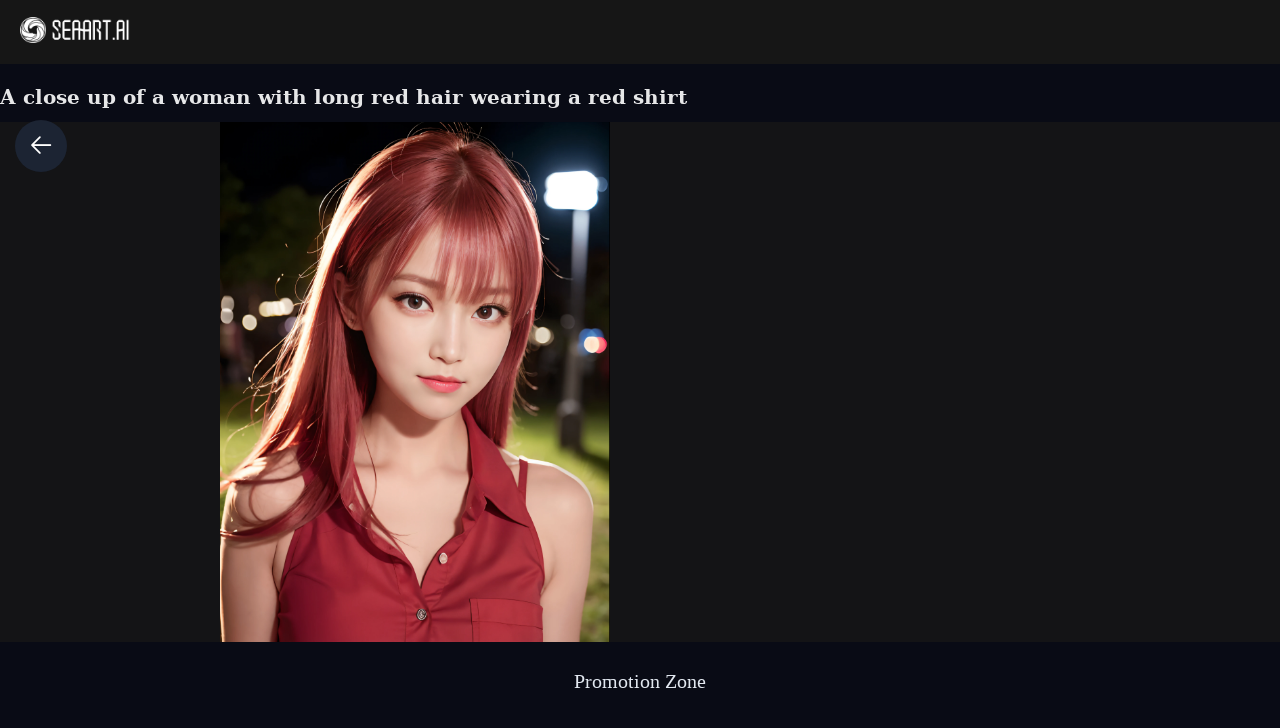

--- FILE ---
content_type: text/html; charset=utf-8
request_url: https://www.seaart.ai/explore/detail/cjvhmqp4msbf9f2jet0g
body_size: 41336
content:
<!doctype html>
<html data-n-head-ssr lang="en-US" data-n-head="%7B%22lang%22:%7B%22ssr%22:%22en-US%22%7D%7D">
  <head >
    <meta data-n-head="ssr" charset="utf-8"><meta data-n-head="ssr" name="viewport" content="width=device-width, initial-scale=1"><meta data-n-head="ssr" name="format-detection" content="telephone=no"><meta data-n-head="ssr" data-hid="yandex-verification" name="yandex-verification" content="9e7cacac1fde7bf3"><meta data-n-head="ssr" data-hid="charset" charset="utf-8"><meta data-n-head="ssr" data-hid="mobile-web-app-capable" name="mobile-web-app-capable" content="yes"><meta data-n-head="ssr" data-hid="apple-mobile-web-app-title" name="apple-mobile-web-app-title" content="SeaArt AI"><meta data-n-head="ssr" data-hid="theme-color" name="theme-color" content="#000000"><meta data-n-head="ssr" data-hid="og:image:width" name="og:image:width" property="og:image:width" content="48"><meta data-n-head="ssr" data-hid="og:image:height" name="og:image:height" property="og:image:height" content="48"><meta data-n-head="ssr" data-hid="og:image:type" name="og:image:type" property="og:image:type" content="image/webp"><meta data-n-head="ssr" data-hid="google-site-verification" name="google-site-verification" content="Y5FblrFrB7sAFyw1h4gM3T8QsV-R6HvMcZC8_osNeMA"><meta data-n-head="ssr" data-hid="og:type" name="og:type" content="website"><meta data-n-head="ssr" data-hid="i18n-og" property="og:locale" content="en_US"><meta data-n-head="ssr" data-hid="i18n-og-alt-zh-CN" property="og:locale:alternate" content="zh_CN"><meta data-n-head="ssr" data-hid="i18n-og-alt-zh-TW" property="og:locale:alternate" content="zh_TW"><meta data-n-head="ssr" data-hid="i18n-og-alt-ar-SY" property="og:locale:alternate" content="ar_SY"><meta data-n-head="ssr" data-hid="i18n-og-alt-ja-JP" property="og:locale:alternate" content="ja_JP"><meta data-n-head="ssr" data-hid="i18n-og-alt-ko-KR" property="og:locale:alternate" content="ko_KR"><meta data-n-head="ssr" data-hid="i18n-og-alt-de-DE" property="og:locale:alternate" content="de_DE"><meta data-n-head="ssr" data-hid="i18n-og-alt-fr-FR" property="og:locale:alternate" content="fr_FR"><meta data-n-head="ssr" data-hid="i18n-og-alt-ru-RU" property="og:locale:alternate" content="ru_RU"><meta data-n-head="ssr" data-hid="i18n-og-alt-es-ES" property="og:locale:alternate" content="es_ES"><meta data-n-head="ssr" data-hid="i18n-og-alt-pt-PT" property="og:locale:alternate" content="pt_PT"><meta data-n-head="ssr" data-hid="i18n-og-alt-th-TH" property="og:locale:alternate" content="th_TH"><meta data-n-head="ssr" data-hid="i18n-og-alt-id-ID" property="og:locale:alternate" content="id_ID"><meta data-n-head="ssr" data-hid="i18n-og-alt-it-IT" property="og:locale:alternate" content="it_IT"><meta data-n-head="ssr" data-hid="i18n-og-alt-vi-VN" property="og:locale:alternate" content="vi_VN"><meta data-n-head="ssr" data-hid="i18n-og-alt-tr-TR" property="og:locale:alternate" content="tr_TR"><meta data-n-head="ssr" data-hid="description" name="description" content="best quality, realistic, ultra high res, (photorealistic1.4), red eyes, red hair, smile, sleeveless red button shirt, 1girl, solo, glowing eyes, night, in the park, ((puffy eyes)), (((looking at viewer))), ((closeup)),"><meta data-n-head="ssr" data-hid="keywords" name="keywords" content="portrait,realistic,fashion,characterV2,realisticV2"><meta data-n-head="ssr" data-hid="og:title" property="og:title" content="A close up of a woman with long red hair wearing a red shirt"><meta data-n-head="ssr" data-hid="og:description" property="og:description" content="best quality, realistic, ultra high res, (photorealistic1.4), red eyes, red hair, smile, sleeveless red button shirt, 1girl, solo, glowing eyes, night, in the park, ((puffy eyes)), (((looking at viewer))), ((closeup)), #SeaArt #AIart #AIイラスト #stablediffusion"><meta data-n-head="ssr" data-hid="og:image" name="og:image" content="https://image.cdn2.seaart.me/2023-09-11/16871566563407877/c8dd4559449cdf6b946e01fe39187ab383684c07_high.webp"><meta data-n-head="ssr" data-hid="og:site_name" property="og:site_name" content="https://www.seaart.ai"><meta data-n-head="ssr" data-hid="og:url" property="og:url" content="https://www.seaart.ai/explore/detail/cjvhmqp4msbf9f2jet0g?source=share_link"><meta data-n-head="ssr" name="twitter:url" content="https://www.seaart.ai/explore/detail/cjvhmqp4msbf9f2jet0g?source=share_link"><meta data-n-head="ssr" data-hid="twitter:image" name="twitter:image" content="https://image.cdn2.seaart.me/2023-09-11/16871566563407877/c8dd4559449cdf6b946e01fe39187ab383684c07_high.webp"><meta data-n-head="ssr" property="twitter:image" content="https://image.cdn2.seaart.me/2023-09-11/16871566563407877/c8dd4559449cdf6b946e01fe39187ab383684c07_high.webp"><meta data-n-head="ssr" name="twitter:title" content="A close up of a woman with long red hair wearing a red shirt"><meta data-n-head="ssr" name="twitter:description" content="best quality, realistic, ultra high res, (photorealistic1.4), red eyes, red hair, smile, sleeveless red button shirt, 1girl, solo, glowing eyes, night, in the park, ((puffy eyes)), (((looking at viewer))), ((closeup)),"><meta data-n-head="ssr" name="twitter:site" content="@SeaArt_Ai"><meta data-n-head="ssr" name="twitter:creator" content="Aimond Jr"><meta data-n-head="ssr" name="twitter:card" content="summary_large_image"><title>A close up of a woman with long red hair wearing a red shirt - SeaArt AI</title><base href="/"><link data-n-head="ssr" rel="icon" type="image/x-icon" href="/favicon.ico"><link data-n-head="ssr" rel="apple-touch-icon" href="/apple-touch-icon.png"><link data-n-head="ssr" rel="apple-touch-icon-precomposed" href="/apple-touch-icon-precomposed.png"><link data-n-head="ssr" rel="preconnect" href="https://cdn1.resource-static-cdn.seaart.me"><link data-n-head="ssr" rel="dns-prefetch" href="https://cdn1.resource-static-cdn.seaart.me"><link data-n-head="ssr" data-hid="shortcut-icon" rel="shortcut icon" href="https://image.cdn2.seaart.ai/icon/logo144new.webp"><link data-n-head="ssr" data-hid="apple-touch-icon" rel="apple-touch-icon" href="https://image.cdn2.seaart.ai/icon/logo48new.webp" sizes="48x48"><link data-n-head="ssr" rel="manifest" href="https://cdn1.resource-static-cdn.seaart.me/web/prod/manifest.3080c111.json" data-hid="manifest"><link data-n-head="ssr" data-hid="i18n-alt-en" rel="alternate" href="https://www.seaart.ai/explore/detail/cjvhmqp4msbf9f2jet0g" hreflang="en"><link data-n-head="ssr" data-hid="i18n-alt-en-US" rel="alternate" href="https://www.seaart.ai/explore/detail/cjvhmqp4msbf9f2jet0g" hreflang="en-US"><link data-n-head="ssr" data-hid="i18n-alt-zh" rel="alternate" href="https://www.seaart.ai/zhCN/explore/detail/cjvhmqp4msbf9f2jet0g" hreflang="zh"><link data-n-head="ssr" data-hid="i18n-alt-zh-CN" rel="alternate" href="https://www.seaart.ai/zhCN/explore/detail/cjvhmqp4msbf9f2jet0g" hreflang="zh-CN"><link data-n-head="ssr" data-hid="i18n-alt-zh-TW" rel="alternate" href="https://www.seaart.ai/zhTW/explore/detail/cjvhmqp4msbf9f2jet0g" hreflang="zh-TW"><link data-n-head="ssr" data-hid="i18n-alt-ar" rel="alternate" href="https://www.seaart.ai/ar/explore/detail/cjvhmqp4msbf9f2jet0g" hreflang="ar"><link data-n-head="ssr" data-hid="i18n-alt-ar-SY" rel="alternate" href="https://www.seaart.ai/ar/explore/detail/cjvhmqp4msbf9f2jet0g" hreflang="ar-SY"><link data-n-head="ssr" data-hid="i18n-alt-ja" rel="alternate" href="https://www.seaart.ai/ja/explore/detail/cjvhmqp4msbf9f2jet0g" hreflang="ja"><link data-n-head="ssr" data-hid="i18n-alt-ja-JP" rel="alternate" href="https://www.seaart.ai/ja/explore/detail/cjvhmqp4msbf9f2jet0g" hreflang="ja-JP"><link data-n-head="ssr" data-hid="i18n-alt-ko" rel="alternate" href="https://www.seaart.ai/ko/explore/detail/cjvhmqp4msbf9f2jet0g" hreflang="ko"><link data-n-head="ssr" data-hid="i18n-alt-ko-KR" rel="alternate" href="https://www.seaart.ai/ko/explore/detail/cjvhmqp4msbf9f2jet0g" hreflang="ko-KR"><link data-n-head="ssr" data-hid="i18n-alt-de" rel="alternate" href="https://www.seaart.ai/de/explore/detail/cjvhmqp4msbf9f2jet0g" hreflang="de"><link data-n-head="ssr" data-hid="i18n-alt-de-DE" rel="alternate" href="https://www.seaart.ai/de/explore/detail/cjvhmqp4msbf9f2jet0g" hreflang="de-DE"><link data-n-head="ssr" data-hid="i18n-alt-fr" rel="alternate" href="https://www.seaart.ai/fr/explore/detail/cjvhmqp4msbf9f2jet0g" hreflang="fr"><link data-n-head="ssr" data-hid="i18n-alt-fr-FR" rel="alternate" href="https://www.seaart.ai/fr/explore/detail/cjvhmqp4msbf9f2jet0g" hreflang="fr-FR"><link data-n-head="ssr" data-hid="i18n-alt-ru" rel="alternate" href="https://www.seaart.ai/ru/explore/detail/cjvhmqp4msbf9f2jet0g" hreflang="ru"><link data-n-head="ssr" data-hid="i18n-alt-ru-RU" rel="alternate" href="https://www.seaart.ai/ru/explore/detail/cjvhmqp4msbf9f2jet0g" hreflang="ru-RU"><link data-n-head="ssr" data-hid="i18n-alt-es" rel="alternate" href="https://www.seaart.ai/es/explore/detail/cjvhmqp4msbf9f2jet0g" hreflang="es"><link data-n-head="ssr" data-hid="i18n-alt-es-ES" rel="alternate" href="https://www.seaart.ai/es/explore/detail/cjvhmqp4msbf9f2jet0g" hreflang="es-ES"><link data-n-head="ssr" data-hid="i18n-alt-pt" rel="alternate" href="https://www.seaart.ai/pt/explore/detail/cjvhmqp4msbf9f2jet0g" hreflang="pt"><link data-n-head="ssr" data-hid="i18n-alt-pt-PT" rel="alternate" href="https://www.seaart.ai/pt/explore/detail/cjvhmqp4msbf9f2jet0g" hreflang="pt-PT"><link data-n-head="ssr" data-hid="i18n-alt-th" rel="alternate" href="https://www.seaart.ai/th/explore/detail/cjvhmqp4msbf9f2jet0g" hreflang="th"><link data-n-head="ssr" data-hid="i18n-alt-th-TH" rel="alternate" href="https://www.seaart.ai/th/explore/detail/cjvhmqp4msbf9f2jet0g" hreflang="th-TH"><link data-n-head="ssr" data-hid="i18n-alt-id" rel="alternate" href="https://www.seaart.ai/indo/explore/detail/cjvhmqp4msbf9f2jet0g" hreflang="id"><link data-n-head="ssr" data-hid="i18n-alt-id-ID" rel="alternate" href="https://www.seaart.ai/indo/explore/detail/cjvhmqp4msbf9f2jet0g" hreflang="id-ID"><link data-n-head="ssr" data-hid="i18n-alt-it" rel="alternate" href="https://www.seaart.ai/it/explore/detail/cjvhmqp4msbf9f2jet0g" hreflang="it"><link data-n-head="ssr" data-hid="i18n-alt-it-IT" rel="alternate" href="https://www.seaart.ai/it/explore/detail/cjvhmqp4msbf9f2jet0g" hreflang="it-IT"><link data-n-head="ssr" data-hid="i18n-alt-vi" rel="alternate" href="https://www.seaart.ai/vi/explore/detail/cjvhmqp4msbf9f2jet0g" hreflang="vi"><link data-n-head="ssr" data-hid="i18n-alt-vi-VN" rel="alternate" href="https://www.seaart.ai/vi/explore/detail/cjvhmqp4msbf9f2jet0g" hreflang="vi-VN"><link data-n-head="ssr" data-hid="i18n-alt-tr" rel="alternate" href="https://www.seaart.ai/tr/explore/detail/cjvhmqp4msbf9f2jet0g" hreflang="tr"><link data-n-head="ssr" data-hid="i18n-alt-tr-TR" rel="alternate" href="https://www.seaart.ai/tr/explore/detail/cjvhmqp4msbf9f2jet0g" hreflang="tr-TR"><link data-n-head="ssr" data-hid="i18n-xd" rel="alternate" href="https://www.seaart.ai/explore/detail/cjvhmqp4msbf9f2jet0g" hreflang="x-default"><link data-n-head="ssr" data-hid="i18n-can" rel="canonical" href="https://www.seaart.ai/explore/detail/cjvhmqp4msbf9f2jet0g"><link data-n-head="ssr" rel="canonical" href="https://www.seaart.ai/explore/detail/cjvhmqp4msbf9f2jet0g?source=share_link"><script data-n-head="ssr">
      (function(w,d,s,l,i){w[l]=w[l]||[];w[l].push({'gtm.start':
      new Date().getTime(),event:'gtm.js'});var f=d.getElementsByTagName(s)[0],
      j=d.createElement(s),dl=l!='dataLayer'?'&l='+l:'';j.async=true;j.src=
      'https://www.googletagmanager.com/gtm.js?id='+i+dl;f.parentNode.insertBefore(j,f);
      })(window,document,'script','dataLayer','GTM-TVBKQXD2');
    </script><script data-n-head="ssr" type="application/ld+json">{"@context":"https://schema.org","@type":"ImageObject","contentUrl":"https://image.cdn2.seaart.me/2023-09-11/16871566563407877/c8dd4559449cdf6b946e01fe39187ab383684c07_high.webp","creator":{"name":"Aimond Jr","@type":"Person"},"creditText":"Aimond Jr","copyrightNotice":"Aimond Jr","license":"https://image6.cdn.seaart.me/20230808/9598893d-2207-4b30-9036-bf5b026232bf.html","acquireLicensePage":"https://image6.cdn.seaart.me/20230808/9598893d-2207-4b30-9036-bf5b026232bf.html"}</script><link rel="stylesheet" href="https://cdn1.resource-static-cdn.seaart.me/web/prod/css/29516a8.css"><link rel="stylesheet" href="https://cdn1.resource-static-cdn.seaart.me/web/prod/css/22366e9.css"><link rel="stylesheet" href="https://cdn1.resource-static-cdn.seaart.me/web/prod/css/87e99d9.css"><link rel="stylesheet" href="https://cdn1.resource-static-cdn.seaart.me/web/prod/css/06bf8db.css"><link rel="stylesheet" href="https://cdn1.resource-static-cdn.seaart.me/web/prod/css/c8be847.css"><link rel="stylesheet" href="https://cdn1.resource-static-cdn.seaart.me/web/prod/css/bc98a65.css"><link rel="stylesheet" href="https://cdn1.resource-static-cdn.seaart.me/web/prod/css/7d1daa6.css"><link rel="stylesheet" href="https://cdn1.resource-static-cdn.seaart.me/web/prod/css/0ee113c.css"><link rel="stylesheet" href="https://cdn1.resource-static-cdn.seaart.me/web/prod/css/1de5b1d.css"><link rel="stylesheet" href="https://cdn1.resource-static-cdn.seaart.me/web/prod/css/c88a227.css"><link rel="stylesheet" href="https://cdn1.resource-static-cdn.seaart.me/web/prod/css/b660998.css"><link rel="stylesheet" href="https://cdn1.resource-static-cdn.seaart.me/web/prod/css/0e12cb2.css"><link rel="stylesheet" href="https://cdn1.resource-static-cdn.seaart.me/web/prod/css/d947ef6.css"><link rel="stylesheet" href="https://cdn1.resource-static-cdn.seaart.me/web/prod/css/59e28f9.css"><link rel="stylesheet" href="https://cdn1.resource-static-cdn.seaart.me/web/prod/css/dfed4b3.css"><link rel="stylesheet" href="https://cdn1.resource-static-cdn.seaart.me/web/prod/css/b731ab4.css"><link rel="stylesheet" href="https://cdn1.resource-static-cdn.seaart.me/web/prod/css/91b478e.css"><link rel="stylesheet" href="https://cdn1.resource-static-cdn.seaart.me/web/prod/css/1c52fe4.css"><link rel="stylesheet" href="https://cdn1.resource-static-cdn.seaart.me/web/prod/css/d1d6d86.css"><link rel="stylesheet" href="https://cdn1.resource-static-cdn.seaart.me/web/prod/css/03b6722.css"><link rel="stylesheet" href="https://cdn1.resource-static-cdn.seaart.me/web/prod/css/046a016.css"><link rel="stylesheet" href="https://cdn1.resource-static-cdn.seaart.me/web/prod/css/9340c17.css"><link rel="stylesheet" href="https://cdn1.resource-static-cdn.seaart.me/web/prod/css/34b1473.css"><link rel="stylesheet" href="https://cdn1.resource-static-cdn.seaart.me/web/prod/css/8a6abe8.css"><link rel="stylesheet" href="https://cdn1.resource-static-cdn.seaart.me/web/prod/css/ca97bf3.css"><link rel="stylesheet" href="https://cdn1.resource-static-cdn.seaart.me/web/prod/css/6c4d0fe.css">
  </head>
  <body >
    <div data-server-rendered="true" id="__nuxt"><div id="__layout"><div id="app" data-v-62a8ee58><section class="el-container container-wraper is-vertical" data-v-62a8ee58><header data-group="page-header" class="el-header" style="height:62px;padding:0;top:0;position:fixed;z-index:101;" data-v-62a8ee58><!----> <div class="top-banner" style="display:none;" data-v-0348289a data-v-62a8ee58><a href="/mall?dotFrom=svip_banner" class="discount-banner-bg" data-v-0348289a><!----></a> <span aria-label="Close" class="close-btn" data-v-0348289a>×</span></div> <div class="top-menu" data-v-09483514 data-v-62a8ee58><div class="left-tabs" data-v-09483514><div data-hand class="menu-icon flex_c_m" style="display:none;" data-v-09483514><i class="iconfont icon-menu" data-v-09483514></i></div> <a href="/" data-text="" class="web-logo canary" data-v-09483514><img src="https://cdn1.resource-static-cdn.seaart.me/web/prod/img/home-nav-logo.5792026.png" alt="SeaArt AI" class="logo" data-v-09483514></a> <span class="company-name" style="display:none;" data-v-09483514>
      Enterprise Version
    </span> <div data-v-0b2ac170 data-v-09483514><div class="tabs-list-box flex" data-v-0b2ac170></div></div></div> <div class="middle-search-area" data-v-09483514><!----></div> <div class="right-icons" data-v-09483514><!----> <!----></div></div></header> <section class="el-container body-container" style="padding:62px 0 0 0px;" data-v-62a8ee58><div class="image-gallery" data-v-3c235322 data-v-62a8ee58><!----> <div class="mobile-back-to" data-v-3c235322><i class="el-icon-back" data-v-3c235322></i></div> <div class="imgpage-content flex" data-v-3c235322><div data-group="work-page-image-info" class="imgpage-inner" data-v-3c235322><div class="imgpage-image-hold w-full" data-v-6111696a data-v-3c235322><div class="imgpage-image-info-container m60" data-v-6111696a><h1 class="seo-title text-no-wrap" style="width:900px;" data-v-6111696a data-v-3c235322>
              A close up of a woman with long red hair wearing a red shirt
            </h1>  <div class="imgpage-image flex" style="width:;" data-v-6111696a data-v-3c235322><div class="image-container flex" data-v-6111696a data-v-3c235322><img alt="best quality, realistic, ultra high res, (photorealistic1.4), red eyes, red hair, smile, sleeveless red button shirt, 1girl, solo, glowing eyes, night, in the park, ((puffy eyes)), (((looking at viewer))), ((closeup))," src="https://image.cdn2.seaart.me/2023-09-11/16871566563407877/c8dd4559449cdf6b946e01fe39187ab383684c07_high.webp" width="2304" height="3072" data-v-6111696a data-v-3c235322> <div class="tips-button-box tips-btn" data-v-75b2a6b2 data-v-3c235322><div class="btn-img" data-v-75b2a6b2><img src="https://image.cdn2.seaart.me/static/web/play_entrace_icon.png" alt="image" data-v-75b2a6b2></div> <div class="tips-text" style="display:none;" data-v-75b2a6b2></div></div></div> <div class="quick-operate-buttons" style="display:none;" data-v-6111696a data-v-3c235322><div class="button-container" data-v-6111696a data-v-3c235322><div class="single-picture-container" data-v-6111696a data-v-3c235322><!----><!----><!----><!----><!----><!----><!----><!----><!----><!----></div></div></div></div> <div class="imgpage-info" style="width:450px;padding:0 24px;" data-v-6111696a data-v-3c235322><div class="author flex" data-v-6a33d82b data-v-3c235322><div class="left flex" data-v-6a33d82b><div class="head" style="background-color:transparent;" data-v-6a33d82b><div class="base-avatar" style="width:40px;height:40px;" data-v-02dafc6a data-v-6a33d82b><div class="base-container" style="background-color:#516a8b;" data-v-02dafc6a><img loading="lazy" width="40" height="40" src="https://image.cdn2.seaart.me/temp-convert-webp/png/static/avatar/20230704/50435b4c-6d7f-4cf9-99b5-fa44d19881b5_low.webp?format=webp&amp;quality=low&amp;maxsize=120,0" alt="avatar" class="base-image" data-v-02dafc6a> <div class="base-text" style="font-size:20px;display:none;" data-v-02dafc6a>
      A
    </div></div> <!----></div></div> <div class="name" data-v-6a33d82b><a href="/user/063b21b52ff9cba1a1130f6e7adbc827" rel="nofollow" class="personal-info-a" data-v-6a33d82b>
        Aimond Jr
      </a> </div> <button type="button" data-event="click_follow" data-id="063b21b52ff9cba1a1130f6e7adbc827" class="el-button follow el-button--default" data-v-6a33d82b><!----><!----><span>
      Follow
    </span></button></div> <div class="right" data-v-6a33d82b><button class="right-btn button-try disabled" data-v-6a33d82b data-v-3c235322>
                Remix
              </button></div></div> <div class="cmt-comments" data-v-623b74f1 data-v-3c235322><!----> <div class="commMain" data-v-623b74f1><div class="create-info-container" data-v-623b74f1 data-v-3c235322><span class="create-info-item-title" data-v-623b74f1 data-v-3c235322>Generation Info</span> <span data-v-623b74f1 data-v-3c235322><span data-v-3c235322><div role="tooltip" id="el-popover-873" aria-hidden="true" class="el-popover el-popper" style="width:320px;display:none;"><!----><div class="image-meta" data-v-3afa3092 data-v-3c235322><!----> <!----> <!----> <!----> <div class="btn-box" data-v-3afa3092><div class="btn" data-v-3afa3092>Remix</div></div></div> </div><span class="el-popover__reference-wrapper"><i class="iconfont icon-notification work-tips" data-v-3c235322></i></span></span></span> <!----></div> <div class="c-prompt-container" data-v-94a0c3bc data-v-3c235322><div class="prompt-container-title" data-v-94a0c3bc><span data-v-94a0c3bc>Prompts</span></div> <div class="prompt-container-content" data-v-94a0c3bc><span class="prompt-text" data-v-94a0c3bc><a href="/search/best quality" data-search-keyword="best quality" data-event="click_prompt_search" data-eventName="log_action_front_search" class="text-segment" data-v-94a0c3bc>
            best quality
          </a><span data-v-94a0c3bc>,</span><a href="/search/ realistic" data-search-keyword=" realistic" data-event="click_prompt_search" data-eventName="log_action_front_search" class="text-segment" data-v-94a0c3bc>
             realistic
          </a><span data-v-94a0c3bc>,</span><a href="/search/ ultra high res" data-search-keyword=" ultra high res" data-event="click_prompt_search" data-eventName="log_action_front_search" class="text-segment" data-v-94a0c3bc>
             ultra high res
          </a><span data-v-94a0c3bc>,</span><a href="/search/ (photorealistic1" data-search-keyword=" (photorealistic1" data-event="click_prompt_search" data-eventName="log_action_front_search" class="text-segment" data-v-94a0c3bc>
             (photorealistic1
          </a><span data-v-94a0c3bc>.</span><a href="/search/4)" data-search-keyword="4)" data-event="click_prompt_search" data-eventName="log_action_front_search" class="text-segment" data-v-94a0c3bc>
            4)
          </a><span data-v-94a0c3bc>,</span><a href="/search/ red eyes" data-search-keyword=" red eyes" data-event="click_prompt_search" data-eventName="log_action_front_search" class="text-segment" data-v-94a0c3bc>
             red eyes
          </a><span data-v-94a0c3bc>,</span><a href="/search/ red hair" data-search-keyword=" red hair" data-event="click_prompt_search" data-eventName="log_action_front_search" class="text-segment" data-v-94a0c3bc>
             red hair
          </a><span data-v-94a0c3bc>,</span><a href="/search/ smile" data-search-keyword=" smile" data-event="click_prompt_search" data-eventName="log_action_front_search" class="text-segment" data-v-94a0c3bc>
             smile
          </a><span data-v-94a0c3bc>,</span><a href="/search/ sleeveless red button shirt" data-search-keyword=" sleeveless red button shirt" data-event="click_prompt_search" data-eventName="log_action_front_search" class="text-segment" data-v-94a0c3bc>
             sleeveless red button shirt
          </a><span data-v-94a0c3bc>,</span><a href="/search/ 1girl" data-search-keyword=" 1girl" data-event="click_prompt_search" data-eventName="log_action_front_search" class="text-segment" data-v-94a0c3bc>
             1girl
          </a><span data-v-94a0c3bc>,</span><a href="/search/ solo" data-search-keyword=" solo" data-event="click_prompt_search" data-eventName="log_action_front_search" class="text-segment" data-v-94a0c3bc>
             solo
          </a><span data-v-94a0c3bc>,</span><a href="/search/ glowing eyes" data-search-keyword=" glowing eyes" data-event="click_prompt_search" data-eventName="log_action_front_search" class="text-segment" data-v-94a0c3bc>
             glowing eyes
          </a><span data-v-94a0c3bc>,</span><a href="/search/ night" data-search-keyword=" night" data-event="click_prompt_search" data-eventName="log_action_front_search" class="text-segment" data-v-94a0c3bc>
             night
          </a><span data-v-94a0c3bc>,</span><a href="/search/ in the park" data-search-keyword=" in the park" data-event="click_prompt_search" data-eventName="log_action_front_search" class="text-segment" data-v-94a0c3bc>
             in the park
          </a><span data-v-94a0c3bc>,</span><a href="/search/ ((puffy eyes))" data-search-keyword=" ((puffy eyes))" data-event="click_prompt_search" data-eventName="log_action_front_search" class="text-segment" data-v-94a0c3bc>
             ((puffy eyes))
          </a><span data-v-94a0c3bc>,</span><a href="/search/ (((looking at viewer)))" data-search-keyword=" (((looking at viewer)))" data-event="click_prompt_search" data-eventName="log_action_front_search" class="text-segment" data-v-94a0c3bc>
             (((looking at viewer)))
          </a><span data-v-94a0c3bc>,</span><a href="/search/ ((closeup))" data-search-keyword=" ((closeup))" data-event="click_prompt_search" data-eventName="log_action_front_search" class="text-segment" data-v-94a0c3bc>
             ((closeup))
          </a><span data-v-94a0c3bc>,</span> <span class="prompt-actions-inline" data-v-94a0c3bc><span class="prompt-action-btn-inline" data-v-94a0c3bc><i class="iconfont icon-copy" data-v-94a0c3bc></i></span> <span class="prompt-action-btn-inline" data-v-94a0c3bc><i class="iconfont icon-translate1" data-v-94a0c3bc></i></span></span></span></div></div> <!----> <div class="model-info" data-v-623b74f1 data-v-3c235322><div class="meta-content flex flex-col el-row el-row--flex" data-v-3c235322><div class="info flex" data-v-3c235322><span class="item" data-v-3c235322><div class="name" data-v-3c235322>Size</div> <div class="value" data-v-3c235322>
                          2304X3072
                        </div></span> <span class="item" data-v-3c235322><div class="name" data-v-3c235322>Date</div> <div class="value" data-v-3c235322>Sep 11, 2023</div></span> <span class="item" data-v-3c235322><div class="name" data-v-3c235322>Mode</div> <div class="value" data-v-3c235322>
                          Default
                        </div></span> <span class="item" data-v-3c235322><div class="name" data-v-3c235322>Type</div> <div class="value" data-v-3c235322>
                          upscale
                        </div></span></div></div> <div class="model-seo-name" data-v-623b74f1 data-v-3c235322>
                    Checkpoint &amp; LoRA
                  </div> <div class="models flex flex-wrap" data-v-623b74f1 data-v-3c235322><a href="/models/detail/81c9105d394d27d8731d3375b8618fa6" class="model-item flex items-center" data-v-623b74f1 data-v-3c235322><img src="https://cdn1.resource-static-cdn.seaart.me/web/prod/img/nsfw_lang.0ab0aaa.webp" alt="" class="model-cover" data-v-623b74f1 data-v-3c235322> <div class="model-cont flex flex-col" data-v-623b74f1 data-v-3c235322><div class="model-type" data-v-623b74f1 data-v-3c235322><span data-v-623b74f1 data-v-3c235322>Checkpoint</span></div> <div class="model-name text-no-wrap-2" data-v-623b74f1 data-v-3c235322>ChilloutMix</div></div></a><a href="/models/detail/05b9f217d7eb6cfed203578b9e962c4c" class="model-item flex items-center" data-v-623b74f1 data-v-3c235322><img src="https://cdn1.resource-static-cdn.seaart.me/web/prod/img/nsfw_lang.0ab0aaa.webp" alt="" class="model-cover" data-v-623b74f1 data-v-3c235322> <div class="model-cont flex flex-col" data-v-623b74f1 data-v-3c235322><div class="model-type" data-v-623b74f1 data-v-3c235322><span class="isLora" data-v-623b74f1 data-v-3c235322>LORA</span></div> <div class="model-name text-no-wrap-2" data-v-623b74f1 data-v-3c235322>KoreanDollLikeness</div></div></a></div> <!----> <!----> <!----></div> <!----> <!----> <div class="commCnt" data-v-623b74f1><div class="commNum" data-v-623b74f1>
        0 comment
      </div> </div></div> <div class="commInput" data-v-623b74f1><div class="commFunBar" data-v-623b74f1><div class="funBarBnt" data-v-623b74f1><div data-event="waterfall-like" data-id="cjvhmqp4msbf9f2jet0g" data-info="{&quot;isLiked&quot;:true}" class="commFunNum" style="display:;" data-v-623b74f1><i class="iconfont icon-like" data-v-623b74f1></i> <span data-v-623b74f1>0</span></div> <div data-v-623b74f1><!----></div> <div class="commFunNum" data-v-623b74f1><i class="iconfont icon-work-show" data-v-623b74f1></i> <span data-v-623b74f1>6</span></div> <div class="commFunNum" data-v-623b74f1><i class="el-icon-chat-dot-round" data-v-623b74f1></i> <span data-v-623b74f1>0</span></div></div> <div class="commFunBarRight flex" data-v-623b74f1><div class="commFunNum" data-v-623b74f1 data-v-3c235322><span data-v-3c235322><div role="tooltip" id="el-popover-588" aria-hidden="true" class="el-popover el-popper my-popover" style="width:100px;display:none;"><!----><div class="pop-btns flex" data-v-3c235322><div data-event="not_interest" data-id="cjvhmqp4msbf9f2jet0g" data-type="1" data-desc="不感兴趣按钮点击" data-v-0bdc1f7d data-v-3c235322><button data-v-0bdc1f7d data-v-3c235322>
                          Not Interested
                        </button></div> <div data-event="click_report" data-id="cjvhmqp4msbf9f2jet0g" data-type="1" data-desc="举报按钮点击" data-v-7ca32040 data-v-3c235322><button data-v-7ca32040 data-v-3c235322>
                          Report
                        </button> <div class="el-dialog__wrapper" style="display:none;" data-v-8869d288 data-v-7ca32040><div role="dialog" aria-modal="true" aria-label="dialog" class="el-dialog hy-report-modal-box" style="margin-top:15vh;width:690px;"><div class="el-dialog__header"><span class="el-dialog__title"></span><!----></div><!----><!----></div></div></div> <button data-event="activeImg?.primary == 1 ? 'click_hide' : 'click_show'" data-id="cjvhmqp4msbf9f2jet0g" style="display:none;" data-v-3c235322>
                        Private
                      </button> <button data-event="click_appeal" data-id="cjvhmqp4msbf9f2jet0g" style="display:none;" data-v-3c235322>
                        Appeal
                      </button> <button data-event="click_delete" data-id="cjvhmqp4msbf9f2jet0g" style="display:none;" data-v-3c235322>
                        Delete
                      </button></div> </div><span class="el-popover__reference-wrapper"><button style="color:#ffffff;" data-v-3c235322><i class="iconfont icon-more" data-v-3c235322></i></button></span></span></div> <button data-event="click_share" data-id="cjvhmqp4msbf9f2jet0g" class="commFunNum" data-v-623b74f1 data-v-3c235322><i class="iconfont icon-share-icon" data-v-623b74f1 data-v-3c235322></i></button> <button class="commFunNum" data-v-623b74f1 data-v-3c235322><i class="iconfont icon-icon-Download" data-v-623b74f1 data-v-3c235322></i></button></div></div> <div class="input-box-container" data-v-623b74f1><div class="inputBox" data-v-623b74f1><textarea maxlength="400" placeholder="Add Comment" rows="1" data-v-623b74f1></textarea> <div class="input-actions" data-v-623b74f1><div class="char-count" data-v-623b74f1>0/400</div> <div class="icon-btn" data-v-623b74f1><i class="iconfont icon-emoji" style="font-size:22px;color:#646466;" data-v-623b74f1></i> <i class="iconfont icon-jianpan" style="font-size:22px;color:#646466;display:none;" data-v-623b74f1></i></div> <div class="icon-btn" data-v-623b74f1><i class="iconfont icon-picture" style="font-size:22px;color:#646466;" data-v-623b74f1></i></div> <div class="icon-btn" data-v-623b74f1><i class="iconfont icon-Comment_send" style="font-size:22px;color:#646466;" data-v-623b74f1></i></div></div></div> <div class="image-preview" style="display:none;" data-v-f010f36c data-v-623b74f1></div></div></div> <div id="reverseLoadDiv" data-v-623b74f1></div> <span class="popover-editor" style="display:none;" data-v-623b74f1><div role="tooltip" id="el-popover-2830" aria-hidden="true" class="el-popover el-popper" style="width:undefinedpx;display:none;"><!----><div class="editor-emoji-panel-section" style="display:none;" data-v-623b74f1><div data-v-623b74f1> <!----></div></div></div><span class="el-popover__reference-wrapper"></span></span> <div data-v-2a2fd426 data-v-623b74f1><!----> <div class="el-dialog__wrapper" style="display:none;" data-v-06647cf1 data-v-2a2fd426><div role="dialog" aria-modal="true" aria-label="dialog" class="el-dialog link-upload-modal-box custom-dialog" style="margin-top:15vh;width:407px;"><div class="el-dialog__header"><span class="el-dialog__title"></span><button type="button" aria-label="Close" class="el-dialog__headerbtn"><i class="el-dialog__close el-icon el-icon-close"></i></button></div><!----><!----></div></div></div> <!----> <div class="el-dialog__wrapper" style="display:none;" data-v-8869d288 data-v-623b74f1><div role="dialog" aria-modal="true" aria-label="dialog" class="el-dialog hy-report-modal-box" style="margin-top:15vh;width:690px;"><div class="el-dialog__header"><span class="el-dialog__title"></span><!----></div><!----><!----></div></div></div></div></div></div> <div class="imgpage-related" data-v-3c235322><h2 class="title-div" data-v-3c235322><span class="title" data-v-3c235322>Promotion Zone</span></h2> <div style="min-height:244px;" data-v-bc6bc42a data-v-3c235322><div class="swipeab-leList" style="margin-top:0px;height:initial;" data-v-6d09f2a7 data-v-bc6bc42a><div class="swipeab-icon-box swipeab-icon-box-left" style="width:40px;display:none;" data-v-6d09f2a7><div class="icon-bnt" style="width:40px;height:40px;margin-top:0;" data-v-6d09f2a7><i class="el-icon-arrow-left" data-v-6d09f2a7></i></div></div> <div class="scroll-area" data-v-6d09f2a7><div class="content" data-v-6d09f2a7><div class="list" style="align-items:flex-start;gap:16px;padding-top:8px;padding-bottom:8px;" data-v-6d09f2a7><div style="width:182px;height:100%;" data-v-64dee974 data-v-bc6bc42a><a href="" target="_blank" log-exposure="{&quot;type&quot;:13,&quot;id&quot;:&quot;cv7d9mle878c73cc0fcg&quot;,&quot;pt&quot;:&quot;&quot;,&quot;position&quot;:&quot;&quot;,&quot;index&quot;:0}" class="base-card-box gl-exposure-node" data-v-64dee974><div class="hy-colorful-border-maxbox" style="height:100%;" data-v-71dbff78 data-v-64dee974><!----> <!----> <!----> <div data-nsfw="0" data-event="module-box-click" data-desc="瀑布流卡片主体内容点击" data-id="cv7d9mle878c73cc0fcg" data-type="13" data-index="0" data-position="" data-info="{}" class="content-box" style="height:244px;border-radius:undefinedpx;" data-v-71dbff78 data-v-64dee974><div enableLoadError="" class="image-item-box" data-v-9a0465aa data-v-64dee974><img src="https://image.cdn2.seaart.me/temp-convert-webp/highwebp/20250311/5ded9f7c-d6a9-4e77-ad07-36f43646c250_low.webp?format=webp&amp;quality=low&amp;maxsize=480,0" alt="Anime redrawn real people（Male version）" loading="lazy" crossorigin="anonymous" fetchpriority="high" class="bg-image" data-v-9a0465aa></div> <!----> <!----> <!----> <div class="left-mark flex_c_m" data-v-71dbff78 data-v-64dee974><div data-v-b58862da data-v-64dee974><div class="mark-box flex_c_m" data-v-b58862da><i class="iconfont icon-icon_jiedian" data-v-b58862da></i></div> <!----> <!----> <!----> <!----> <!----></div></div> <div class="right-mark flex_c_m" data-v-71dbff78 data-v-64dee974><!----></div> <!----> <div class="hover-mask-box" data-v-71dbff78 data-v-64dee974><!----></div> <!----> <!----> <!----> <!----> <!----> <!----> <!----> <!----> <!----></div></div> <div class="card-info-box" style="padding-bottom:0;" data-v-8e5a2ec4 data-v-64dee974><div class="title-name flex_m" data-v-8e5a2ec4><!----> <img alt="icon" class="card-title-icon card-icon-none" style="display:none;" data-v-14646165 data-v-8e5a2ec4> <div data-id="cv7d9mle878c73cc0fcg" data-type="13" data-desc="瀑布流标题点击" data-index="0" data-position="" data-info="{}" class="left-text line-one" style="font-size:14px;" data-v-8e5a2ec4>
      Anime redrawn real people（Male version）
    </div> <!----></div> <!----> <div class="user-info-box flex_m" data-v-8e5a2ec4><div data-event="author" data-id="cv7d9mle878c73cc0fcg" data-type="13" data-desc="瀑布流作者点击" data-index="0" data-position="" data-info="{}" class="user-head flex_m" data-v-8e5a2ec4><div class="user-head-box" data-v-8e5a2ec4><div class="base-avatar" style="width:24px;height:24px;" data-v-02dafc6a data-v-8e5a2ec4><div class="base-container" style="background-color:#516a8b;" data-v-02dafc6a><img loading="lazy" width="24" height="24" src="https://image.cdn2.seaart.me/temp-convert-webp/highwebp/static/avatar/20250307/48857d21-d14e-4d60-9f82-a17389ff3cbd_low.webp?format=webp&amp;quality=low&amp;maxsize=120,0" alt="avatar" class="base-image" data-v-02dafc6a> <div class="base-text" style="font-size:12px;display:none;" data-v-02dafc6a>
      N
    </div></div> <!----></div></div> <span class="head-name line-one" data-v-8e5a2ec4>NOVAVISION</span></div> <div class="info-btns-box flex_m" data-v-8e5a2ec4></div></div> <!----> <!----></div></a></div><div style="width:182px;height:100%;" data-v-64dee974 data-v-bc6bc42a><a href="" target="_blank" log-exposure="{&quot;type&quot;:13,&quot;id&quot;:&quot;cocqkv5e878c73d644ng&quot;,&quot;pt&quot;:&quot;&quot;,&quot;position&quot;:&quot;&quot;,&quot;index&quot;:1}" class="base-card-box gl-exposure-node" data-v-64dee974><div class="hy-colorful-border-maxbox" style="height:100%;" data-v-71dbff78 data-v-64dee974><!----> <!----> <!----> <div data-nsfw="0" data-event="module-box-click" data-desc="瀑布流卡片主体内容点击" data-id="cocqkv5e878c73d644ng" data-type="13" data-index="1" data-position="" data-info="{}" class="content-box" style="height:244px;border-radius:undefinedpx;" data-v-71dbff78 data-v-64dee974><div enableLoadError="" class="image-item-box" data-v-9a0465aa data-v-64dee974><img src="https://image.cdn2.seaart.me/temp-convert-webp/png/static/upload/20240412/b0cf0628-6724-4e33-bba7-e268b7956b0b_low.webp?format=webp&amp;quality=low&amp;maxsize=480,0" alt="Try On Clothes With Your Face" loading="lazy" crossorigin="anonymous" fetchpriority="high" class="bg-image" data-v-9a0465aa></div> <!----> <!----> <!----> <div class="left-mark flex_c_m" data-v-71dbff78 data-v-64dee974><div data-v-b58862da data-v-64dee974><div class="mark-box flex_c_m" data-v-b58862da><i class="iconfont icon-icon_jiedian" data-v-b58862da></i></div> <!----> <!----> <!----> <!----> <!----></div></div> <div class="right-mark flex_c_m" data-v-71dbff78 data-v-64dee974><!----></div> <!----> <div class="hover-mask-box" data-v-71dbff78 data-v-64dee974><!----></div> <!----> <!----> <!----> <!----> <!----> <!----> <!----> <!----> <!----></div></div> <div class="card-info-box" style="padding-bottom:0;" data-v-8e5a2ec4 data-v-64dee974><div class="title-name flex_m" data-v-8e5a2ec4><!----> <img alt="icon" class="card-title-icon card-icon-none" style="display:none;" data-v-14646165 data-v-8e5a2ec4> <div data-id="cocqkv5e878c73d644ng" data-type="13" data-desc="瀑布流标题点击" data-index="1" data-position="" data-info="{}" class="left-text line-one" style="font-size:14px;" data-v-8e5a2ec4>
      Try On Clothes With Your Face
    </div> <!----></div> <!----> <div class="user-info-box flex_m" data-v-8e5a2ec4><div data-event="author" data-id="cocqkv5e878c73d644ng" data-type="13" data-desc="瀑布流作者点击" data-index="1" data-position="" data-info="{}" class="user-head flex_m" data-v-8e5a2ec4><div class="user-head-box" data-v-8e5a2ec4><div class="base-avatar" style="width:24px;height:24px;" data-v-02dafc6a data-v-8e5a2ec4><div class="base-container" style="background-color:#516a8b;" data-v-02dafc6a><img loading="lazy" width="24" height="24" src="https://image.cdn2.seaart.me/temp-convert-webp/png/static/upload/20230728/deee9383-7929-4bc5-9c5f-2a8d5a24800a_low.webp?format=webp&amp;quality=low&amp;maxsize=120,0" alt="avatar" class="base-image" data-v-02dafc6a> <div class="base-text" style="font-size:12px;display:none;" data-v-02dafc6a>
      B
    </div></div> <div class="base-frame" data-v-02dafc6a><img src="https://image.cdn2.seaart.me/static/upload/20250908/916ea8f0-7e2c-432a-8c8d-f36580ba58af.webp" loading="lazy" alt="avatar_frame" class="base-frame-image" data-v-02dafc6a></div></div></div> <span class="head-name line-one" data-v-8e5a2ec4>Biomechanical Man</span></div> <div class="info-btns-box flex_m" data-v-8e5a2ec4></div></div> <!----> <!----></div></a></div><div style="width:182px;height:100%;" data-v-64dee974 data-v-bc6bc42a><a href="" target="_blank" log-exposure="{&quot;type&quot;:13,&quot;id&quot;:&quot;d017itde878c73f9glrg&quot;,&quot;pt&quot;:&quot;&quot;,&quot;position&quot;:&quot;&quot;,&quot;index&quot;:2}" class="base-card-box gl-exposure-node" data-v-64dee974><div class="hy-colorful-border-maxbox" style="height:100%;" data-v-71dbff78 data-v-64dee974><!----> <!----> <!----> <div data-nsfw="0" data-event="module-box-click" data-desc="瀑布流卡片主体内容点击" data-id="d017itde878c73f9glrg" data-type="13" data-index="2" data-position="" data-info="{}" class="content-box" style="height:244px;border-radius:undefinedpx;" data-v-71dbff78 data-v-64dee974><div enableLoadError="" class="image-item-box" data-v-9a0465aa data-v-64dee974><img src="https://image.cdn2.seaart.me/temp-convert-webp/highwebp/20250418/e0c7b64d-7b99-4fcd-85a5-1f513e878fb4_low.webp?format=webp&amp;quality=low&amp;maxsize=480,0" alt="Text to Image SeaArt Film " loading="lazy" crossorigin="anonymous" fetchpriority="high" class="bg-image" data-v-9a0465aa></div> <!----> <!----> <!----> <div class="left-mark flex_c_m" data-v-71dbff78 data-v-64dee974><div data-v-b58862da data-v-64dee974><div class="mark-box flex_c_m" data-v-b58862da><i class="iconfont icon-icon_jiedian" data-v-b58862da></i></div> <!----> <!----> <!----> <!----> <!----></div></div> <div class="right-mark flex_c_m" data-v-71dbff78 data-v-64dee974><!----></div> <!----> <div class="hover-mask-box" data-v-71dbff78 data-v-64dee974><!----></div> <!----> <!----> <!----> <!----> <!----> <!----> <!----> <!----> <!----></div></div> <div class="card-info-box" style="padding-bottom:0;" data-v-8e5a2ec4 data-v-64dee974><div class="title-name flex_m" data-v-8e5a2ec4><!----> <img alt="icon" class="card-title-icon card-icon-none" style="display:none;" data-v-14646165 data-v-8e5a2ec4> <div data-id="d017itde878c73f9glrg" data-type="13" data-desc="瀑布流标题点击" data-index="2" data-position="" data-info="{}" class="left-text line-one" style="font-size:14px;" data-v-8e5a2ec4>
      Text to Image SeaArt Film 
    </div> <!----></div> <!----> <div class="user-info-box flex_m" data-v-8e5a2ec4><div data-event="author" data-id="d017itde878c73f9glrg" data-type="13" data-desc="瀑布流作者点击" data-index="2" data-position="" data-info="{}" class="user-head flex_m" data-v-8e5a2ec4><div class="user-head-box" data-v-8e5a2ec4><div class="base-avatar" style="width:24px;height:24px;" data-v-02dafc6a data-v-8e5a2ec4><div class="base-container" style="background-color:#516a8b;" data-v-02dafc6a><img loading="lazy" width="24" height="24" src="https://image.cdn2.seaart.me/temp-convert-webp/highwebp/static/avatar/20250612/4e2c06d0-d90d-4a0e-aa7d-02015714bbc5_low.webp?format=webp&amp;quality=low&amp;maxsize=120,0" alt="avatar" class="base-image" data-v-02dafc6a> <div class="base-text" style="font-size:12px;display:none;" data-v-02dafc6a>
      S
    </div></div> <div class="base-frame" data-v-02dafc6a><img src="https://image.cdn2.seaart.me/static/upload/20251025/df78b44a-9487-4056-b660-78522030287d.webp" loading="lazy" alt="avatar_frame" class="base-frame-image" data-v-02dafc6a></div></div></div> <span class="head-name line-one" data-v-8e5a2ec4>SeaArt Official</span></div> <div class="info-btns-box flex_m" data-v-8e5a2ec4></div></div> <!----> <!----></div></a></div><div style="width:182px;height:100%;" data-v-64dee974 data-v-bc6bc42a><a href="" target="_blank" log-exposure="{&quot;type&quot;:13,&quot;id&quot;:&quot;ctscnl5e878c73c81bo0&quot;,&quot;pt&quot;:&quot;&quot;,&quot;position&quot;:&quot;&quot;,&quot;index&quot;:3}" class="base-card-box gl-exposure-node" data-v-64dee974><div class="hy-colorful-border-maxbox" style="height:100%;" data-v-71dbff78 data-v-64dee974><!----> <!----> <!----> <div data-nsfw="0" data-event="module-box-click" data-desc="瀑布流卡片主体内容点击" data-id="ctscnl5e878c73c81bo0" data-type="13" data-index="3" data-position="" data-info="{}" class="content-box" style="height:244px;border-radius:undefinedpx;" data-v-71dbff78 data-v-64dee974><div enableLoadError="" class="image-item-box" data-v-9a0465aa data-v-64dee974><img src="https://image.cdn2.seaart.me/temp-convert-webp/highwebp/20250104/0e54f937-a37f-453b-9270-aa1cbec4c2b6_low.webp?format=webp&amp;quality=low&amp;maxsize=480,0" alt="Photo To Miki Noob Anime" loading="lazy" crossorigin="anonymous" fetchpriority="high" class="bg-image" data-v-9a0465aa></div> <!----> <!----> <!----> <div class="left-mark flex_c_m" data-v-71dbff78 data-v-64dee974><div data-v-b58862da data-v-64dee974><div class="mark-box flex_c_m" data-v-b58862da><i class="iconfont icon-icon_jiedian" data-v-b58862da></i></div> <!----> <!----> <!----> <!----> <!----></div></div> <div class="right-mark flex_c_m" data-v-71dbff78 data-v-64dee974><!----></div> <!----> <div class="hover-mask-box" data-v-71dbff78 data-v-64dee974><!----></div> <!----> <!----> <!----> <!----> <!----> <!----> <!----> <!----> <!----></div></div> <div class="card-info-box" style="padding-bottom:0;" data-v-8e5a2ec4 data-v-64dee974><div class="title-name flex_m" data-v-8e5a2ec4><!----> <img alt="icon" class="card-title-icon card-icon-none" style="display:none;" data-v-14646165 data-v-8e5a2ec4> <div data-id="ctscnl5e878c73c81bo0" data-type="13" data-desc="瀑布流标题点击" data-index="3" data-position="" data-info="{}" class="left-text line-one" style="font-size:14px;" data-v-8e5a2ec4>
      Photo To Miki Noob Anime
    </div> <!----></div> <!----> <div class="user-info-box flex_m" data-v-8e5a2ec4><div data-event="author" data-id="ctscnl5e878c73c81bo0" data-type="13" data-desc="瀑布流作者点击" data-index="3" data-position="" data-info="{}" class="user-head flex_m" data-v-8e5a2ec4><div class="user-head-box" data-v-8e5a2ec4><div class="base-avatar" style="width:24px;height:24px;" data-v-02dafc6a data-v-8e5a2ec4><div class="base-container" style="background-color:#516a8b;" data-v-02dafc6a><img loading="lazy" width="24" height="24" src="https://image.cdn2.seaart.me/temp-convert-webp/highwebp/20241024/a4fdde7a-0efd-4597-b31a-593617e7295b_low.webp?format=webp&amp;quality=low&amp;maxsize=120,0" alt="avatar" class="base-image" data-v-02dafc6a> <div class="base-text" style="font-size:12px;display:none;" data-v-02dafc6a>
      M
    </div></div> <div class="base-frame" data-v-02dafc6a><img src="https://image.cdn2.seaart.me/static/upload/20241230/bda1f1e8-b547-4e3f-a1fb-728a141b9503.webp" loading="lazy" alt="avatar_frame" class="base-frame-image" data-v-02dafc6a></div></div></div> <span class="head-name line-one" data-v-8e5a2ec4>Mikiwa</span></div> <div class="info-btns-box flex_m" data-v-8e5a2ec4></div></div> <!----> <!----></div></a></div><div style="width:182px;height:100%;" data-v-64dee974 data-v-bc6bc42a><a href="" target="_blank" log-exposure="{&quot;type&quot;:13,&quot;id&quot;:&quot;d35cdsde878c73b2lgog&quot;,&quot;pt&quot;:&quot;&quot;,&quot;position&quot;:&quot;&quot;,&quot;index&quot;:4}" class="base-card-box gl-exposure-node" data-v-64dee974><div class="hy-colorful-border-maxbox" style="height:100%;" data-v-71dbff78 data-v-64dee974><!----> <!----> <!----> <div data-nsfw="0" data-event="module-box-click" data-desc="瀑布流卡片主体内容点击" data-id="d35cdsde878c73b2lgog" data-type="13" data-index="4" data-position="" data-info="{}" class="content-box" style="height:244px;border-radius:undefinedpx;" data-v-71dbff78 data-v-64dee974><div enableLoadError="" class="image-item-box" data-v-9a0465aa data-v-64dee974><img src="https://image.cdn2.seaart.me/2025-09-16/d34opnle878c73c6egl0/69965a70387e402bbf8e489b20aed0d0.webp?format=webp&amp;quality=low&amp;maxsize=480,0" alt="Pop Art Creator i2i" loading="lazy" crossorigin="anonymous" fetchpriority="high" class="bg-image" data-v-9a0465aa></div> <!----> <!----> <!----> <div class="left-mark flex_c_m" data-v-71dbff78 data-v-64dee974><div data-v-b58862da data-v-64dee974><div class="mark-box flex_c_m" data-v-b58862da><i class="iconfont icon-icon_jiedian" data-v-b58862da></i></div> <!----> <!----> <!----> <!----> <!----></div></div> <div class="right-mark flex_c_m" data-v-71dbff78 data-v-64dee974><!----></div> <!----> <div class="hover-mask-box" data-v-71dbff78 data-v-64dee974><!----></div> <!----> <!----> <!----> <!----> <!----> <!----> <!----> <!----> <!----></div></div> <div class="card-info-box" style="padding-bottom:0;" data-v-8e5a2ec4 data-v-64dee974><div class="title-name flex_m" data-v-8e5a2ec4><!----> <img alt="icon" class="card-title-icon card-icon-none" style="display:none;" data-v-14646165 data-v-8e5a2ec4> <div data-id="d35cdsde878c73b2lgog" data-type="13" data-desc="瀑布流标题点击" data-index="4" data-position="" data-info="{}" class="left-text line-one" style="font-size:14px;" data-v-8e5a2ec4>
      Pop Art Creator i2i
    </div> <!----></div> <!----> <div class="user-info-box flex_m" data-v-8e5a2ec4><div data-event="author" data-id="d35cdsde878c73b2lgog" data-type="13" data-desc="瀑布流作者点击" data-index="4" data-position="" data-info="{}" class="user-head flex_m" data-v-8e5a2ec4><div class="user-head-box" data-v-8e5a2ec4><div class="base-avatar" style="width:24px;height:24px;" data-v-02dafc6a data-v-8e5a2ec4><div class="base-container" style="background-color:#516a8b;" data-v-02dafc6a><img loading="lazy" width="24" height="24" src="https://image.cdn2.seaart.me/temp-convert-webp/highwebp/upload/static/20251219/d7e3ad132b48987a7294d9841e4b5cb2_low.webp?format=webp&amp;quality=low&amp;maxsize=120,0" alt="avatar" class="base-image" data-v-02dafc6a> <div class="base-text" style="font-size:12px;display:none;" data-v-02dafc6a>
      大
    </div></div> <div class="base-frame" data-v-02dafc6a><img src="https://image.cdn2.seaart.me/static/upload/20250604/af247710-8fe7-4250-93ef-5952ea54faf4.webp" loading="lazy" alt="avatar_frame" class="base-frame-image" data-v-02dafc6a></div></div></div> <span class="head-name line-one" data-v-8e5a2ec4>大野ノリ</span></div> <div class="info-btns-box flex_m" data-v-8e5a2ec4></div></div> <!----> <!----></div></a></div><div style="width:182px;height:100%;" data-v-64dee974 data-v-bc6bc42a><a href="" target="_blank" log-exposure="{&quot;type&quot;:13,&quot;id&quot;:&quot;d3gqlrle878c73bvkb60&quot;,&quot;pt&quot;:&quot;&quot;,&quot;position&quot;:&quot;&quot;,&quot;index&quot;:5}" class="base-card-box gl-exposure-node" data-v-64dee974><div class="hy-colorful-border-maxbox" style="height:100%;" data-v-71dbff78 data-v-64dee974><!----> <!----> <!----> <div data-nsfw="0" data-event="module-box-click" data-desc="瀑布流卡片主体内容点击" data-id="d3gqlrle878c73bvkb60" data-type="13" data-index="5" data-position="" data-info="{}" class="content-box" style="height:244px;border-radius:undefinedpx;" data-v-71dbff78 data-v-64dee974><div enableLoadError="" class="image-item-box" data-v-9a0465aa data-v-64dee974><img src="https://image.cdn2.seaart.me/temp-convert-webp/highwebp/upload/static/20251004/e43cf20810152de1038341271d0d2474_low.webp?format=webp&amp;quality=low&amp;maxsize=480,0" alt="WAN2.Convert images to videos with 2 models（１０seconds 、Multilingual Prompts）" loading="lazy" crossorigin="anonymous" fetchpriority="high" class="bg-image" data-v-9a0465aa></div> <!----> <!----> <!----> <div class="left-mark flex_c_m" data-v-71dbff78 data-v-64dee974><div data-v-b58862da data-v-64dee974><div class="mark-box flex_c_m" data-v-b58862da><i class="iconfont icon-icon_jiedian" data-v-b58862da></i></div> <!----> <!----> <!----> <!----> <!----></div></div> <div class="right-mark flex_c_m" data-v-71dbff78 data-v-64dee974><!----></div> <!----> <div class="hover-mask-box" data-v-71dbff78 data-v-64dee974><!----></div> <!----> <!----> <!----> <!----> <!----> <!----> <!----> <!----> <!----></div></div> <div class="card-info-box" style="padding-bottom:0;" data-v-8e5a2ec4 data-v-64dee974><div class="title-name flex_m" data-v-8e5a2ec4><!----> <img alt="icon" class="card-title-icon card-icon-none" style="display:none;" data-v-14646165 data-v-8e5a2ec4> <div data-id="d3gqlrle878c73bvkb60" data-type="13" data-desc="瀑布流标题点击" data-index="5" data-position="" data-info="{}" class="left-text line-one" style="font-size:14px;" data-v-8e5a2ec4>
      WAN2.Convert images to videos with 2 models（１０seconds 、Multilingual Prompts）
    </div> <!----></div> <!----> <div class="user-info-box flex_m" data-v-8e5a2ec4><div data-event="author" data-id="d3gqlrle878c73bvkb60" data-type="13" data-desc="瀑布流作者点击" data-index="5" data-position="" data-info="{}" class="user-head flex_m" data-v-8e5a2ec4><div class="user-head-box" data-v-8e5a2ec4><div class="base-avatar" style="width:24px;height:24px;" data-v-02dafc6a data-v-8e5a2ec4><div class="base-container" style="background-color:#516a8b;" data-v-02dafc6a><img loading="lazy" width="24" height="24" src="https://image.cdn2.seaart.me/temp-convert-webp/highwebp/2025-06-23/d1cik05e878c73dm5qf0/3566c4a2bd594dbae5e18a3e736b6f32_low.webp?format=webp&amp;quality=low&amp;maxsize=120,0" alt="avatar" class="base-image" data-v-02dafc6a> <div class="base-text" style="font-size:12px;display:none;" data-v-02dafc6a>
      猫
    </div></div> <div class="base-frame" data-v-02dafc6a><img src="https://image.cdn2.seaart.me/static/upload/20250908/d470f1ad-5c76-41e7-a710-50377d90c8ed.webp" loading="lazy" alt="avatar_frame" class="base-frame-image" data-v-02dafc6a></div></div></div> <span class="head-name line-one" data-v-8e5a2ec4>猫ニコ</span></div> <div class="info-btns-box flex_m" data-v-8e5a2ec4></div></div> <!----> <!----></div></a></div><div style="width:182px;height:100%;" data-v-64dee974 data-v-bc6bc42a><a href="" target="_blank" log-exposure="{&quot;type&quot;:13,&quot;id&quot;:&quot;d2ad6ade878c73bvepig&quot;,&quot;pt&quot;:&quot;&quot;,&quot;position&quot;:&quot;&quot;,&quot;index&quot;:6}" class="base-card-box gl-exposure-node" data-v-64dee974><div class="hy-colorful-border-maxbox" style="height:100%;" data-v-71dbff78 data-v-64dee974><!----> <!----> <!----> <div data-nsfw="0" data-event="module-box-click" data-desc="瀑布流卡片主体内容点击" data-id="d2ad6ade878c73bvepig" data-type="13" data-index="6" data-position="" data-info="{}" class="content-box" style="height:244px;border-radius:undefinedpx;" data-v-71dbff78 data-v-64dee974><div enableLoadError="" class="image-item-box" data-v-9a0465aa data-v-64dee974><img src="https://image.cdn2.seaart.me/20250807/d430eb61-7474-48dc-8cda-0352f2c189e5.webp?format=webp&amp;quality=low&amp;maxsize=480,0" alt="Oh no, the floor at home collapsed!" loading="lazy" crossorigin="anonymous" fetchpriority="high" class="bg-image" data-v-9a0465aa></div> <!----> <!----> <!----> <div class="left-mark flex_c_m" data-v-71dbff78 data-v-64dee974><div data-v-b58862da data-v-64dee974><div class="mark-box flex_c_m" data-v-b58862da><i class="iconfont icon-icon_jiedian" data-v-b58862da></i></div> <!----> <!----> <!----> <!----> <!----></div></div> <div class="right-mark flex_c_m" data-v-71dbff78 data-v-64dee974><!----></div> <!----> <div class="hover-mask-box" data-v-71dbff78 data-v-64dee974><!----></div> <!----> <!----> <!----> <!----> <!----> <!----> <!----> <!----> <!----></div></div> <div class="card-info-box" style="padding-bottom:0;" data-v-8e5a2ec4 data-v-64dee974><div class="title-name flex_m" data-v-8e5a2ec4><!----> <img alt="icon" class="card-title-icon card-icon-none" style="display:none;" data-v-14646165 data-v-8e5a2ec4> <div data-id="d2ad6ade878c73bvepig" data-type="13" data-desc="瀑布流标题点击" data-index="6" data-position="" data-info="{}" class="left-text line-one" style="font-size:14px;" data-v-8e5a2ec4>
      Oh no, the floor at home collapsed!
    </div> <!----></div> <!----> <div class="user-info-box flex_m" data-v-8e5a2ec4><div data-event="author" data-id="d2ad6ade878c73bvepig" data-type="13" data-desc="瀑布流作者点击" data-index="6" data-position="" data-info="{}" class="user-head flex_m" data-v-8e5a2ec4><div class="user-head-box" data-v-8e5a2ec4><div class="base-avatar" style="width:24px;height:24px;" data-v-02dafc6a data-v-8e5a2ec4><div class="base-container" style="background-color:#516a8b;" data-v-02dafc6a><img loading="lazy" width="24" height="24" src="https://image.cdn2.seaart.me/temp-convert-webp/highwebp/static/avatar/20250510/10045422-0dca-4985-93b1-e6660b6f2414_low.webp?format=webp&amp;quality=low&amp;maxsize=120,0" alt="avatar" class="base-image" data-v-02dafc6a> <div class="base-text" style="font-size:12px;display:none;" data-v-02dafc6a>
      青
    </div></div> <div class="base-frame" data-v-02dafc6a><img src="https://image.cdn2.seaart.me/static/upload/20250604/af247710-8fe7-4250-93ef-5952ea54faf4.webp" loading="lazy" alt="avatar_frame" class="base-frame-image" data-v-02dafc6a></div></div></div> <span class="head-name line-one" data-v-8e5a2ec4>青苹果</span></div> <div class="info-btns-box flex_m" data-v-8e5a2ec4></div></div> <!----> <!----></div></a></div><div style="width:182px;height:100%;" data-v-64dee974 data-v-bc6bc42a><a href="" target="_blank" log-exposure="{&quot;type&quot;:13,&quot;id&quot;:&quot;d26tnhle878c73ehdopg&quot;,&quot;pt&quot;:&quot;&quot;,&quot;position&quot;:&quot;&quot;,&quot;index&quot;:7}" class="base-card-box gl-exposure-node" data-v-64dee974><div class="hy-colorful-border-maxbox" style="height:100%;" data-v-71dbff78 data-v-64dee974><!----> <!----> <!----> <div data-nsfw="0" data-event="module-box-click" data-desc="瀑布流卡片主体内容点击" data-id="d26tnhle878c73ehdopg" data-type="13" data-index="7" data-position="" data-info="{}" class="content-box" style="height:244px;border-radius:undefinedpx;" data-v-71dbff78 data-v-64dee974><div enableLoadError="" class="image-item-box" data-v-9a0465aa data-v-64dee974><img src="https://image.cdn2.seaart.me/20250802/415d111d-d19e-48e7-8dfb-d2711331f635.gif" alt="AI Trampoline Video Generator: Create Fake Surveillance Footage" loading="lazy" crossorigin="anonymous" fetchpriority="high" class="bg-image" data-v-9a0465aa></div> <!----> <!----> <!----> <div class="left-mark flex_c_m" data-v-71dbff78 data-v-64dee974><div data-v-b58862da data-v-64dee974><div class="mark-box flex_c_m" data-v-b58862da><i class="iconfont icon-icon_jiedian" data-v-b58862da></i></div> <!----> <!----> <!----> <!----> <!----></div></div> <div class="right-mark flex_c_m" data-v-71dbff78 data-v-64dee974><!----></div> <!----> <div class="hover-mask-box" data-v-71dbff78 data-v-64dee974><!----></div> <!----> <!----> <!----> <!----> <!----> <!----> <!----> <!----> <!----></div></div> <div class="card-info-box" style="padding-bottom:0;" data-v-8e5a2ec4 data-v-64dee974><div class="title-name flex_m" data-v-8e5a2ec4><!----> <img alt="icon" class="card-title-icon card-icon-none" style="display:none;" data-v-14646165 data-v-8e5a2ec4> <div data-id="d26tnhle878c73ehdopg" data-type="13" data-desc="瀑布流标题点击" data-index="7" data-position="" data-info="{}" class="left-text line-one" style="font-size:14px;" data-v-8e5a2ec4>
      AI Trampoline Video Generator: Create Fake Surveillance Footage
    </div> <!----></div> <!----> <div class="user-info-box flex_m" data-v-8e5a2ec4><div data-event="author" data-id="d26tnhle878c73ehdopg" data-type="13" data-desc="瀑布流作者点击" data-index="7" data-position="" data-info="{}" class="user-head flex_m" data-v-8e5a2ec4><div class="user-head-box" data-v-8e5a2ec4><div class="base-avatar" style="width:24px;height:24px;" data-v-02dafc6a data-v-8e5a2ec4><div class="base-container" style="background-color:#516a8b;" data-v-02dafc6a><img loading="lazy" width="24" height="24" src="https://image.cdn2.seaart.me/temp-convert-webp/png/static/avatar/20240529/cbc88d8e-9aae-4135-bc46-281a3ea1eda6_low.webp?format=webp&amp;quality=low&amp;maxsize=120,0" alt="avatar" class="base-image" data-v-02dafc6a> <div class="base-text" style="font-size:12px;display:none;" data-v-02dafc6a>
      雨
    </div></div> <div class="base-frame" data-v-02dafc6a><img src="https://image.cdn2.seaart.me/static/upload/20250908/bf893fe5-910e-4af1-9fa4-4b13e95109e9.webp" loading="lazy" alt="avatar_frame" class="base-frame-image" data-v-02dafc6a></div></div></div> <span class="head-name line-one" data-v-8e5a2ec4>雨上がり</span></div> <div class="info-btns-box flex_m" data-v-8e5a2ec4></div></div> <!----> <!----></div></a></div><div style="width:182px;height:100%;" data-v-64dee974 data-v-bc6bc42a><a href="" target="_blank" log-exposure="{&quot;type&quot;:13,&quot;id&quot;:&quot;d2ar1rle878c73cjd1jg&quot;,&quot;pt&quot;:&quot;&quot;,&quot;position&quot;:&quot;&quot;,&quot;index&quot;:8}" class="base-card-box gl-exposure-node" data-v-64dee974><div class="hy-colorful-border-maxbox" style="height:100%;" data-v-71dbff78 data-v-64dee974><!----> <!----> <!----> <div data-nsfw="0" data-event="module-box-click" data-desc="瀑布流卡片主体内容点击" data-id="d2ar1rle878c73cjd1jg" data-type="13" data-index="8" data-position="" data-info="{}" class="content-box" style="height:244px;border-radius:undefinedpx;" data-v-71dbff78 data-v-64dee974><div enableLoadError="" class="image-item-box" data-v-9a0465aa data-v-64dee974><img src="https://image.cdn2.seaart.me/20250808/87c8fe7b-6807-4c53-8c01-4158318a5a67.gif" alt="Film Video--Text To Video" loading="lazy" crossorigin="anonymous" fetchpriority="high" class="bg-image" data-v-9a0465aa></div> <!----> <!----> <!----> <div class="left-mark flex_c_m" data-v-71dbff78 data-v-64dee974><div data-v-b58862da data-v-64dee974><div class="mark-box flex_c_m" data-v-b58862da><i class="iconfont icon-icon_jiedian" data-v-b58862da></i></div> <!----> <!----> <!----> <!----> <!----></div></div> <div class="right-mark flex_c_m" data-v-71dbff78 data-v-64dee974><!----></div> <!----> <div class="hover-mask-box" data-v-71dbff78 data-v-64dee974><!----></div> <!----> <!----> <!----> <!----> <!----> <!----> <!----> <!----> <!----></div></div> <div class="card-info-box" style="padding-bottom:0;" data-v-8e5a2ec4 data-v-64dee974><div class="title-name flex_m" data-v-8e5a2ec4><!----> <img alt="icon" class="card-title-icon card-icon-none" style="display:none;" data-v-14646165 data-v-8e5a2ec4> <div data-id="d2ar1rle878c73cjd1jg" data-type="13" data-desc="瀑布流标题点击" data-index="8" data-position="" data-info="{}" class="left-text line-one" style="font-size:14px;" data-v-8e5a2ec4>
      Film Video--Text To Video
    </div> <!----></div> <!----> <div class="user-info-box flex_m" data-v-8e5a2ec4><div data-event="author" data-id="d2ar1rle878c73cjd1jg" data-type="13" data-desc="瀑布流作者点击" data-index="8" data-position="" data-info="{}" class="user-head flex_m" data-v-8e5a2ec4><div class="user-head-box" data-v-8e5a2ec4><div class="base-avatar" style="width:24px;height:24px;" data-v-02dafc6a data-v-8e5a2ec4><div class="base-container" style="background-color:#516a8b;" data-v-02dafc6a><img loading="lazy" width="24" height="24" src="https://image.cdn2.seaart.me/temp-convert-webp/highwebp/static/avatar/20250102/e5e35662-125c-48d9-8e7a-4a34a1148063_low.webp?format=webp&amp;quality=low&amp;maxsize=120,0" alt="avatar" class="base-image" data-v-02dafc6a> <div class="base-text" style="font-size:12px;display:none;" data-v-02dafc6a>
      Y
    </div></div> <div class="base-frame" data-v-02dafc6a><img src="https://image.cdn2.seaart.me/static/upload/20250908/d470f1ad-5c76-41e7-a710-50377d90c8ed.webp" loading="lazy" alt="avatar_frame" class="base-frame-image" data-v-02dafc6a></div></div></div> <span class="head-name line-one" data-v-8e5a2ec4>YUXINN6362</span></div> <div class="info-btns-box flex_m" data-v-8e5a2ec4></div></div> <!----> <!----></div></a></div><div style="width:182px;height:100%;" data-v-64dee974 data-v-bc6bc42a><a href="" target="_blank" log-exposure="{&quot;type&quot;:13,&quot;id&quot;:&quot;d0srdj5e878c73dr0atg&quot;,&quot;pt&quot;:&quot;&quot;,&quot;position&quot;:&quot;&quot;,&quot;index&quot;:9}" class="base-card-box gl-exposure-node" data-v-64dee974><div class="hy-colorful-border-maxbox" style="height:100%;" data-v-71dbff78 data-v-64dee974><!----> <!----> <!----> <div data-nsfw="0" data-event="module-box-click" data-desc="瀑布流卡片主体内容点击" data-id="d0srdj5e878c73dr0atg" data-type="13" data-index="9" data-position="" data-info="{}" class="content-box" style="height:244px;border-radius:undefinedpx;" data-v-71dbff78 data-v-64dee974><div enableLoadError="" class="image-item-box" data-v-9a0465aa data-v-64dee974><img src="https://image.cdn2.seaart.me/20250530/dba2d62a-9662-4480-8ed5-e2cd4d400053.webp?format=webp&amp;quality=low&amp;maxsize=480,0" alt="Kling 2.1 Text2Vid" loading="lazy" crossorigin="anonymous" fetchpriority="high" class="bg-image" data-v-9a0465aa></div> <!----> <!----> <!----> <div class="left-mark flex_c_m" data-v-71dbff78 data-v-64dee974><div data-v-b58862da data-v-64dee974><div class="mark-box flex_c_m" data-v-b58862da><i class="iconfont icon-icon_jiedian" data-v-b58862da></i></div> <!----> <!----> <!----> <!----> <!----></div></div> <div class="right-mark flex_c_m" data-v-71dbff78 data-v-64dee974><!----></div> <!----> <div class="hover-mask-box" data-v-71dbff78 data-v-64dee974><!----></div> <!----> <!----> <!----> <!----> <!----> <!----> <!----> <!----> <!----></div></div> <div class="card-info-box" style="padding-bottom:0;" data-v-8e5a2ec4 data-v-64dee974><div class="title-name flex_m" data-v-8e5a2ec4><!----> <img alt="icon" class="card-title-icon card-icon-none" style="display:none;" data-v-14646165 data-v-8e5a2ec4> <div data-id="d0srdj5e878c73dr0atg" data-type="13" data-desc="瀑布流标题点击" data-index="9" data-position="" data-info="{}" class="left-text line-one" style="font-size:14px;" data-v-8e5a2ec4>
      Kling 2.1 Text2Vid
    </div> <!----></div> <!----> <div class="user-info-box flex_m" data-v-8e5a2ec4><div data-event="author" data-id="d0srdj5e878c73dr0atg" data-type="13" data-desc="瀑布流作者点击" data-index="9" data-position="" data-info="{}" class="user-head flex_m" data-v-8e5a2ec4><div class="user-head-box" data-v-8e5a2ec4><div class="base-avatar" style="width:24px;height:24px;" data-v-02dafc6a data-v-8e5a2ec4><div class="base-container" style="background-color:#516a8b;" data-v-02dafc6a><img loading="lazy" width="24" height="24" src="https://image.cdn2.seaart.me/temp-convert-webp/highwebp/static/avatar/20250523/b7ce90fc-49c2-4630-95fc-09ebca310da5_low.webp?format=webp&amp;quality=low&amp;maxsize=120,0" alt="avatar" class="base-image" data-v-02dafc6a> <div class="base-text" style="font-size:12px;display:none;" data-v-02dafc6a>
      C
    </div></div> <div class="base-frame" data-v-02dafc6a><img src="https://image.cdn2.seaart.me/static/upload/20251201/c3547728-7b3b-494c-ab0e-4185bc7adb22.webp" loading="lazy" alt="avatar_frame" class="base-frame-image" data-v-02dafc6a></div></div></div> <span class="head-name line-one" data-v-8e5a2ec4>ColinWine</span></div> <div class="info-btns-box flex_m" data-v-8e5a2ec4></div></div> <!----> <!----></div></a></div><div style="width:182px;height:100%;" data-v-64dee974 data-v-bc6bc42a><a href="" target="_blank" log-exposure="{&quot;type&quot;:13,&quot;id&quot;:&quot;d3vddr5e878c7383u5m0&quot;,&quot;pt&quot;:&quot;&quot;,&quot;position&quot;:&quot;&quot;,&quot;index&quot;:10}" class="base-card-box gl-exposure-node" data-v-64dee974><div class="hy-colorful-border-maxbox" style="height:100%;" data-v-71dbff78 data-v-64dee974><!----> <!----> <!----> <div data-nsfw="0" data-event="module-box-click" data-desc="瀑布流卡片主体内容点击" data-id="d3vddr5e878c7383u5m0" data-type="13" data-index="10" data-position="" data-info="{}" class="content-box" style="height:244px;border-radius:undefinedpx;" data-v-71dbff78 data-v-64dee974><div enableLoadError="" class="image-item-box" data-v-9a0465aa data-v-64dee974><img src="https://image.cdn2.seaart.me/upload/static/20251027/03c90921b9302867daa53a52e17e585b_high.webp?format=webp&amp;quality=low&amp;maxsize=480,0" alt="Start and End Frame to Video" loading="lazy" crossorigin="anonymous" fetchpriority="high" class="bg-image" data-v-9a0465aa></div> <!----> <!----> <!----> <div class="left-mark flex_c_m" data-v-71dbff78 data-v-64dee974><div data-v-b58862da data-v-64dee974><div class="mark-box flex_c_m" data-v-b58862da><i class="iconfont icon-icon_jiedian" data-v-b58862da></i></div> <!----> <!----> <!----> <!----> <!----></div></div> <div class="right-mark flex_c_m" data-v-71dbff78 data-v-64dee974><!----></div> <!----> <div class="hover-mask-box" data-v-71dbff78 data-v-64dee974><!----></div> <!----> <!----> <!----> <!----> <!----> <!----> <!----> <!----> <!----></div></div> <div class="card-info-box" style="padding-bottom:0;" data-v-8e5a2ec4 data-v-64dee974><div class="title-name flex_m" data-v-8e5a2ec4><!----> <img alt="icon" class="card-title-icon card-icon-none" style="display:none;" data-v-14646165 data-v-8e5a2ec4> <div data-id="d3vddr5e878c7383u5m0" data-type="13" data-desc="瀑布流标题点击" data-index="10" data-position="" data-info="{}" class="left-text line-one" style="font-size:14px;" data-v-8e5a2ec4>
      Start and End Frame to Video
    </div> <!----></div> <!----> <div class="user-info-box flex_m" data-v-8e5a2ec4><div data-event="author" data-id="d3vddr5e878c7383u5m0" data-type="13" data-desc="瀑布流作者点击" data-index="10" data-position="" data-info="{}" class="user-head flex_m" data-v-8e5a2ec4><div class="user-head-box" data-v-8e5a2ec4><div class="base-avatar" style="width:24px;height:24px;" data-v-02dafc6a data-v-8e5a2ec4><div class="base-container" style="background-color:#516a8b;" data-v-02dafc6a><img loading="lazy" width="24" height="24" src="https://image.cdn2.seaart.me/temp-convert-webp/highwebp/static/avatar/20231126/25741a8c-d5d7-470d-a62b-a0770c929bb4_low.webp?format=webp&amp;quality=low&amp;maxsize=120,0" alt="avatar" class="base-image" data-v-02dafc6a> <div class="base-text" style="font-size:12px;display:none;" data-v-02dafc6a>
      K
    </div></div> <div class="base-frame" data-v-02dafc6a><img src="https://image.cdn2.seaart.me/static/upload/20250604/af247710-8fe7-4250-93ef-5952ea54faf4.webp" loading="lazy" alt="avatar_frame" class="base-frame-image" data-v-02dafc6a></div></div></div> <span class="head-name line-one" data-v-8e5a2ec4>KKK</span></div> <div class="info-btns-box flex_m" data-v-8e5a2ec4></div></div> <!----> <!----></div></a></div><div style="width:182px;height:100%;" data-v-64dee974 data-v-bc6bc42a><a href="" target="_blank" log-exposure="{&quot;type&quot;:13,&quot;id&quot;:&quot;d3rq74de878c73bisp4g&quot;,&quot;pt&quot;:&quot;&quot;,&quot;position&quot;:&quot;&quot;,&quot;index&quot;:11}" class="base-card-box gl-exposure-node" data-v-64dee974><div class="hy-colorful-border-maxbox" style="height:100%;" data-v-71dbff78 data-v-64dee974><!----> <!----> <!----> <div data-nsfw="0" data-event="module-box-click" data-desc="瀑布流卡片主体内容点击" data-id="d3rq74de878c73bisp4g" data-type="13" data-index="11" data-position="" data-info="{}" class="content-box" style="height:244px;border-radius:undefinedpx;" data-v-71dbff78 data-v-64dee974><div enableLoadError="" class="image-item-box" data-v-9a0465aa data-v-64dee974><img src="https://image.cdn2.seaart.me/static/upload/20250621/66be7aa6-e1fe-4a3b-a26e-0dcd7b3e4d28_high.webp?format=webp&amp;quality=low&amp;maxsize=480,0" alt="Cinematic solo" loading="lazy" crossorigin="anonymous" fetchpriority="high" class="bg-image" data-v-9a0465aa></div> <!----> <!----> <!----> <div class="left-mark flex_c_m" data-v-71dbff78 data-v-64dee974><div data-v-b58862da data-v-64dee974><div class="mark-box flex_c_m" data-v-b58862da><i class="iconfont icon-icon_jiedian" data-v-b58862da></i></div> <!----> <!----> <!----> <!----> <!----></div></div> <div class="right-mark flex_c_m" data-v-71dbff78 data-v-64dee974><!----></div> <!----> <div class="hover-mask-box" data-v-71dbff78 data-v-64dee974><!----></div> <!----> <!----> <!----> <!----> <!----> <!----> <!----> <!----> <!----></div></div> <div class="card-info-box" style="padding-bottom:0;" data-v-8e5a2ec4 data-v-64dee974><div class="title-name flex_m" data-v-8e5a2ec4><!----> <img alt="icon" class="card-title-icon card-icon-none" style="display:none;" data-v-14646165 data-v-8e5a2ec4> <div data-id="d3rq74de878c73bisp4g" data-type="13" data-desc="瀑布流标题点击" data-index="11" data-position="" data-info="{}" class="left-text line-one" style="font-size:14px;" data-v-8e5a2ec4>
      Cinematic solo
    </div> <!----></div> <!----> <div class="user-info-box flex_m" data-v-8e5a2ec4><div data-event="author" data-id="d3rq74de878c73bisp4g" data-type="13" data-desc="瀑布流作者点击" data-index="11" data-position="" data-info="{}" class="user-head flex_m" data-v-8e5a2ec4><div class="user-head-box" data-v-8e5a2ec4><div class="base-avatar" style="width:24px;height:24px;" data-v-02dafc6a data-v-8e5a2ec4><div class="base-container" style="background-color:#516a8b;" data-v-02dafc6a><img loading="lazy" width="24" height="24" src="https://image.cdn2.seaart.me/temp-convert-webp/highwebp/static/avatar/20231027/e0377c5c-8235-4f89-8fba-c9453b3c7d21_low.webp?format=webp&amp;quality=low&amp;maxsize=120,0" alt="avatar" class="base-image" data-v-02dafc6a> <div class="base-text" style="font-size:12px;display:none;" data-v-02dafc6a>
      ᴀ
    </div></div> <!----></div></div> <span class="head-name line-one" data-v-8e5a2ec4>ᴀᴅᴏʀ ͯ ͯ</span></div> <div class="info-btns-box flex_m" data-v-8e5a2ec4></div></div> <!----> <!----></div></a></div><div style="width:182px;height:100%;" data-v-64dee974 data-v-bc6bc42a><a href="" target="_blank" log-exposure="{&quot;type&quot;:13,&quot;id&quot;:&quot;cv7bvv5e878c7390ofgg&quot;,&quot;pt&quot;:&quot;&quot;,&quot;position&quot;:&quot;&quot;,&quot;index&quot;:12}" class="base-card-box gl-exposure-node" data-v-64dee974><div class="hy-colorful-border-maxbox" style="height:100%;" data-v-71dbff78 data-v-64dee974><!----> <!----> <!----> <div data-nsfw="0" data-event="module-box-click" data-desc="瀑布流卡片主体内容点击" data-id="cv7bvv5e878c7390ofgg" data-type="13" data-index="12" data-position="" data-info="{}" class="content-box" style="height:244px;border-radius:undefinedpx;" data-v-71dbff78 data-v-64dee974><div enableLoadError="" class="image-item-box" data-v-9a0465aa data-v-64dee974><img src="https://image.cdn2.seaart.me/20250311/75660f25-f0f8-47b3-a4b1-03f516919798.gif" alt="Everyone's a Speaker" loading="lazy" crossorigin="anonymous" fetchpriority="high" class="bg-image" data-v-9a0465aa></div> <!----> <!----> <!----> <div class="left-mark flex_c_m" data-v-71dbff78 data-v-64dee974><div data-v-b58862da data-v-64dee974><div class="mark-box flex_c_m" data-v-b58862da><i class="iconfont icon-icon_jiedian" data-v-b58862da></i></div> <!----> <!----> <!----> <!----> <!----></div></div> <div class="right-mark flex_c_m" data-v-71dbff78 data-v-64dee974><!----></div> <!----> <div class="hover-mask-box" data-v-71dbff78 data-v-64dee974><!----></div> <!----> <!----> <!----> <!----> <!----> <!----> <!----> <!----> <!----></div></div> <div class="card-info-box" style="padding-bottom:0;" data-v-8e5a2ec4 data-v-64dee974><div class="title-name flex_m" data-v-8e5a2ec4><!----> <img alt="icon" class="card-title-icon card-icon-none" style="display:none;" data-v-14646165 data-v-8e5a2ec4> <div data-id="cv7bvv5e878c7390ofgg" data-type="13" data-desc="瀑布流标题点击" data-index="12" data-position="" data-info="{}" class="left-text line-one" style="font-size:14px;" data-v-8e5a2ec4>
      Everyone's a Speaker
    </div> <!----></div> <!----> <div class="user-info-box flex_m" data-v-8e5a2ec4><div data-event="author" data-id="cv7bvv5e878c7390ofgg" data-type="13" data-desc="瀑布流作者点击" data-index="12" data-position="" data-info="{}" class="user-head flex_m" data-v-8e5a2ec4><div class="user-head-box" data-v-8e5a2ec4><div class="base-avatar" style="width:24px;height:24px;" data-v-02dafc6a data-v-8e5a2ec4><div class="base-container" style="background-color:#516a8b;" data-v-02dafc6a><img loading="lazy" width="24" height="24" src="https://image.cdn2.seaart.me/temp-convert-webp/highwebp/static/avatar/20241204/b8a3ca97-77ab-46c3-b1b2-e7068205f66c_low.webp?format=webp&amp;quality=low&amp;maxsize=120,0" alt="avatar" class="base-image" data-v-02dafc6a> <div class="base-text" style="font-size:12px;display:none;" data-v-02dafc6a>
      洛
    </div></div> <div class="base-frame" data-v-02dafc6a><img src="https://image.cdn2.seaart.me/static/upload/20250908/18fc2b8c-c7be-4a1a-b614-fa2cb40ce5e6.webp" loading="lazy" alt="avatar_frame" class="base-frame-image" data-v-02dafc6a></div></div></div> <span class="head-name line-one" data-v-8e5a2ec4>洛希瓣酒徒</span></div> <div class="info-btns-box flex_m" data-v-8e5a2ec4></div></div> <!----> <!----></div></a></div><div style="width:182px;height:100%;" data-v-64dee974 data-v-bc6bc42a><a href="" target="_blank" log-exposure="{&quot;type&quot;:13,&quot;id&quot;:&quot;d2brldte878c73fvm0f0&quot;,&quot;pt&quot;:&quot;&quot;,&quot;position&quot;:&quot;&quot;,&quot;index&quot;:13}" class="base-card-box gl-exposure-node" data-v-64dee974><div class="hy-colorful-border-maxbox" style="height:100%;" data-v-71dbff78 data-v-64dee974><!----> <!----> <!----> <div data-nsfw="0" data-event="module-box-click" data-desc="瀑布流卡片主体内容点击" data-id="d2brldte878c73fvm0f0" data-type="13" data-index="13" data-position="" data-info="{}" class="content-box" style="height:244px;border-radius:undefinedpx;" data-v-71dbff78 data-v-64dee974><div enableLoadError="" class="image-item-box" data-v-9a0465aa data-v-64dee974><img src="https://image.cdn2.seaart.me/20250809/9f63a9db-9b92-4f51-ac79-361db319823f.gif" alt="HugToon" loading="lazy" crossorigin="anonymous" fetchpriority="high" class="bg-image" data-v-9a0465aa></div> <!----> <!----> <!----> <div class="left-mark flex_c_m" data-v-71dbff78 data-v-64dee974><div data-v-b58862da data-v-64dee974><div class="mark-box flex_c_m" data-v-b58862da><i class="iconfont icon-icon_jiedian" data-v-b58862da></i></div> <!----> <!----> <!----> <!----> <!----></div></div> <div class="right-mark flex_c_m" data-v-71dbff78 data-v-64dee974><!----></div> <!----> <div class="hover-mask-box" data-v-71dbff78 data-v-64dee974><!----></div> <!----> <!----> <!----> <!----> <!----> <!----> <!----> <!----> <!----></div></div> <div class="card-info-box" style="padding-bottom:0;" data-v-8e5a2ec4 data-v-64dee974><div class="title-name flex_m" data-v-8e5a2ec4><!----> <img alt="icon" class="card-title-icon card-icon-none" style="display:none;" data-v-14646165 data-v-8e5a2ec4> <div data-id="d2brldte878c73fvm0f0" data-type="13" data-desc="瀑布流标题点击" data-index="13" data-position="" data-info="{}" class="left-text line-one" style="font-size:14px;" data-v-8e5a2ec4>
      HugToon
    </div> <!----></div> <!----> <div class="user-info-box flex_m" data-v-8e5a2ec4><div data-event="author" data-id="d2brldte878c73fvm0f0" data-type="13" data-desc="瀑布流作者点击" data-index="13" data-position="" data-info="{}" class="user-head flex_m" data-v-8e5a2ec4><div class="user-head-box" data-v-8e5a2ec4><div class="base-avatar" style="width:24px;height:24px;" data-v-02dafc6a data-v-8e5a2ec4><div class="base-container" style="background-color:#516a8b;" data-v-02dafc6a><img loading="lazy" width="24" height="24" src="https://image.cdn2.seaart.me/temp-convert-webp/highwebp/static/avatar/20250104/28835eff-eee4-4e08-bc3d-3ff3c71468d8_low.webp?format=webp&amp;quality=low&amp;maxsize=120,0" alt="avatar" class="base-image" data-v-02dafc6a> <div class="base-text" style="font-size:12px;display:none;" data-v-02dafc6a>
      C
    </div></div> <div class="base-frame" data-v-02dafc6a><img src="https://image.cdn2.seaart.me/static/upload/20250607/cf1a7a82-81fd-482e-a569-b9d274d1dfe8.webp" loading="lazy" alt="avatar_frame" class="base-frame-image" data-v-02dafc6a></div></div></div> <span class="head-name line-one" data-v-8e5a2ec4>Crimson Intellect Ai</span></div> <div class="info-btns-box flex_m" data-v-8e5a2ec4></div></div> <!----> <!----></div></a></div><div style="width:182px;height:100%;" data-v-64dee974 data-v-bc6bc42a><a href="" target="_blank" log-exposure="{&quot;type&quot;:13,&quot;id&quot;:&quot;cv9q8ode878c73b0edb0&quot;,&quot;pt&quot;:&quot;&quot;,&quot;position&quot;:&quot;&quot;,&quot;index&quot;:14}" class="base-card-box gl-exposure-node" data-v-64dee974><div class="hy-colorful-border-maxbox" style="height:100%;" data-v-71dbff78 data-v-64dee974><!----> <!----> <!----> <div data-nsfw="0" data-event="module-box-click" data-desc="瀑布流卡片主体内容点击" data-id="cv9q8ode878c73b0edb0" data-type="13" data-index="14" data-position="" data-info="{}" class="content-box" style="height:244px;border-radius:undefinedpx;" data-v-71dbff78 data-v-64dee974><div enableLoadError="" class="image-item-box" data-v-9a0465aa data-v-64dee974><img src="https://image.cdn2.seaart.me/20250314/23e4e693-f7dc-4189-a320-d437b166a56c.gif" alt="Image to 3D Video " loading="lazy" crossorigin="anonymous" fetchpriority="high" class="bg-image" data-v-9a0465aa></div> <!----> <!----> <!----> <div class="left-mark flex_c_m" data-v-71dbff78 data-v-64dee974><div data-v-b58862da data-v-64dee974><div class="mark-box flex_c_m" data-v-b58862da><i class="iconfont icon-icon_jiedian" data-v-b58862da></i></div> <!----> <!----> <!----> <!----> <!----></div></div> <div class="right-mark flex_c_m" data-v-71dbff78 data-v-64dee974><!----></div> <!----> <div class="hover-mask-box" data-v-71dbff78 data-v-64dee974><!----></div> <!----> <!----> <!----> <!----> <!----> <!----> <!----> <!----> <!----></div></div> <div class="card-info-box" style="padding-bottom:0;" data-v-8e5a2ec4 data-v-64dee974><div class="title-name flex_m" data-v-8e5a2ec4><!----> <img alt="icon" class="card-title-icon card-icon-none" style="display:none;" data-v-14646165 data-v-8e5a2ec4> <div data-id="cv9q8ode878c73b0edb0" data-type="13" data-desc="瀑布流标题点击" data-index="14" data-position="" data-info="{}" class="left-text line-one" style="font-size:14px;" data-v-8e5a2ec4>
      Image to 3D Video 
    </div> <!----></div> <!----> <div class="user-info-box flex_m" data-v-8e5a2ec4><div data-event="author" data-id="cv9q8ode878c73b0edb0" data-type="13" data-desc="瀑布流作者点击" data-index="14" data-position="" data-info="{}" class="user-head flex_m" data-v-8e5a2ec4><div class="user-head-box" data-v-8e5a2ec4><div class="base-avatar" style="width:24px;height:24px;" data-v-02dafc6a data-v-8e5a2ec4><div class="base-container" style="background-color:#516a8b;" data-v-02dafc6a><img loading="lazy" width="24" height="24" src="https://image.cdn2.seaart.me/temp-convert-webp/highwebp/static/avatar/20241212/02ddff66-c99a-48b6-9447-940124504631_low.webp?format=webp&amp;quality=low&amp;maxsize=120,0" alt="avatar" class="base-image" data-v-02dafc6a> <div class="base-text" style="font-size:12px;display:none;" data-v-02dafc6a>
      S
    </div></div> <div class="base-frame" data-v-02dafc6a><img src="https://image.cdn2.seaart.me/static/upload/20250708/1f059065-ff2e-4c32-b60d-ae772ad3d563.webp" loading="lazy" alt="avatar_frame" class="base-frame-image" data-v-02dafc6a></div></div></div> <span class="head-name line-one" data-v-8e5a2ec4>SoraSleep</span></div> <div class="info-btns-box flex_m" data-v-8e5a2ec4></div></div> <!----> <!----></div></a></div><div style="width:182px;height:100%;" data-v-64dee974 data-v-bc6bc42a><a href="" target="_blank" log-exposure="{&quot;type&quot;:13,&quot;id&quot;:&quot;d1cbp95e878c73d469cg&quot;,&quot;pt&quot;:&quot;&quot;,&quot;position&quot;:&quot;&quot;,&quot;index&quot;:15}" class="base-card-box gl-exposure-node" data-v-64dee974><div class="hy-colorful-border-maxbox" style="height:100%;" data-v-71dbff78 data-v-64dee974><!----> <!----> <!----> <div data-nsfw="0" data-event="module-box-click" data-desc="瀑布流卡片主体内容点击" data-id="d1cbp95e878c73d469cg" data-type="13" data-index="15" data-position="" data-info="{}" class="content-box" style="height:244px;border-radius:undefinedpx;" data-v-71dbff78 data-v-64dee974><div enableLoadError="" class="image-item-box" data-v-9a0465aa data-v-64dee974><img src="https://image.cdn2.seaart.me/temp-convert-webp/highwebp/20250623/a2309aae-dd6c-4392-b0b1-d44456a7435c_low.webp?format=webp&amp;quality=low&amp;maxsize=480,0" alt="Wan 2.1 Image to Video - Fast and Cheap - No LoRA" loading="lazy" crossorigin="anonymous" fetchpriority="high" class="bg-image" data-v-9a0465aa></div> <!----> <!----> <!----> <div class="left-mark flex_c_m" data-v-71dbff78 data-v-64dee974><div data-v-b58862da data-v-64dee974><div class="mark-box flex_c_m" data-v-b58862da><i class="iconfont icon-icon_jiedian" data-v-b58862da></i></div> <!----> <!----> <!----> <!----> <!----></div></div> <div class="right-mark flex_c_m" data-v-71dbff78 data-v-64dee974><!----></div> <!----> <div class="hover-mask-box" data-v-71dbff78 data-v-64dee974><!----></div> <!----> <!----> <!----> <!----> <!----> <!----> <!----> <!----> <!----></div></div> <div class="card-info-box" style="padding-bottom:0;" data-v-8e5a2ec4 data-v-64dee974><div class="title-name flex_m" data-v-8e5a2ec4><!----> <img alt="icon" class="card-title-icon card-icon-none" style="display:none;" data-v-14646165 data-v-8e5a2ec4> <div data-id="d1cbp95e878c73d469cg" data-type="13" data-desc="瀑布流标题点击" data-index="15" data-position="" data-info="{}" class="left-text line-one" style="font-size:14px;" data-v-8e5a2ec4>
      Wan 2.1 Image to Video - Fast and Cheap - No LoRA
    </div> <!----></div> <!----> <div class="user-info-box flex_m" data-v-8e5a2ec4><div data-event="author" data-id="d1cbp95e878c73d469cg" data-type="13" data-desc="瀑布流作者点击" data-index="15" data-position="" data-info="{}" class="user-head flex_m" data-v-8e5a2ec4><div class="user-head-box" data-v-8e5a2ec4><div class="base-avatar" style="width:24px;height:24px;" data-v-02dafc6a data-v-8e5a2ec4><div class="base-container" style="background-color:#516a8b;" data-v-02dafc6a><img loading="lazy" width="24" height="24" src="https://image.cdn2.seaart.me/temp-convert-webp/highwebp/2024-10-22/csbuff5e878c73abjefg-2/291a421b65ad813b1899b5d30322ddbb_low.webp?format=webp&amp;quality=low&amp;maxsize=120,0" alt="avatar" class="base-image" data-v-02dafc6a> <div class="base-text" style="font-size:12px;display:none;" data-v-02dafc6a>
      V
    </div></div> <!----></div></div> <span class="head-name line-one" data-v-8e5a2ec4>ViciousNg</span></div> <div class="info-btns-box flex_m" data-v-8e5a2ec4></div></div> <!----> <!----></div></a></div><div style="width:182px;height:100%;" data-v-64dee974 data-v-bc6bc42a><a href="" target="_blank" log-exposure="{&quot;type&quot;:13,&quot;id&quot;:&quot;d0dmjjte878c73f7qs50&quot;,&quot;pt&quot;:&quot;&quot;,&quot;position&quot;:&quot;&quot;,&quot;index&quot;:16}" class="base-card-box gl-exposure-node" data-v-64dee974><div class="hy-colorful-border-maxbox" style="height:100%;" data-v-71dbff78 data-v-64dee974><!----> <!----> <!----> <div data-nsfw="0" data-event="module-box-click" data-desc="瀑布流卡片主体内容点击" data-id="d0dmjjte878c73f7qs50" data-type="13" data-index="16" data-position="" data-info="{}" class="content-box" style="height:244px;border-radius:undefinedpx;" data-v-71dbff78 data-v-64dee974><div enableLoadError="" class="image-item-box" data-v-9a0465aa data-v-64dee974><img src="https://image.cdn2.seaart.me/20250507/8462aead-00f4-4cea-9cc2-4277e43c9df5.webp?format=webp&amp;quality=low&amp;maxsize=480,0" alt="SeaArt Film-Video Img2Vid" loading="lazy" crossorigin="anonymous" fetchpriority="high" class="bg-image" data-v-9a0465aa></div> <!----> <!----> <!----> <div class="left-mark flex_c_m" data-v-71dbff78 data-v-64dee974><div data-v-b58862da data-v-64dee974><div class="mark-box flex_c_m" data-v-b58862da><i class="iconfont icon-icon_jiedian" data-v-b58862da></i></div> <!----> <!----> <!----> <!----> <!----></div></div> <div class="right-mark flex_c_m" data-v-71dbff78 data-v-64dee974><!----></div> <!----> <div class="hover-mask-box" data-v-71dbff78 data-v-64dee974><!----></div> <!----> <!----> <!----> <!----> <!----> <!----> <!----> <!----> <!----></div></div> <div class="card-info-box" style="padding-bottom:0;" data-v-8e5a2ec4 data-v-64dee974><div class="title-name flex_m" data-v-8e5a2ec4><!----> <img alt="icon" class="card-title-icon card-icon-none" style="display:none;" data-v-14646165 data-v-8e5a2ec4> <div data-id="d0dmjjte878c73f7qs50" data-type="13" data-desc="瀑布流标题点击" data-index="16" data-position="" data-info="{}" class="left-text line-one" style="font-size:14px;" data-v-8e5a2ec4>
      SeaArt Film-Video Img2Vid
    </div> <!----></div> <!----> <div class="user-info-box flex_m" data-v-8e5a2ec4><div data-event="author" data-id="d0dmjjte878c73f7qs50" data-type="13" data-desc="瀑布流作者点击" data-index="16" data-position="" data-info="{}" class="user-head flex_m" data-v-8e5a2ec4><div class="user-head-box" data-v-8e5a2ec4><div class="base-avatar" style="width:24px;height:24px;" data-v-02dafc6a data-v-8e5a2ec4><div class="base-container" style="background-color:#516a8b;" data-v-02dafc6a><img loading="lazy" width="24" height="24" src="https://image.cdn2.seaart.me/temp-convert-webp/highwebp/static/avatar/20250612/4e2c06d0-d90d-4a0e-aa7d-02015714bbc5_low.webp?format=webp&amp;quality=low&amp;maxsize=120,0" alt="avatar" class="base-image" data-v-02dafc6a> <div class="base-text" style="font-size:12px;display:none;" data-v-02dafc6a>
      S
    </div></div> <div class="base-frame" data-v-02dafc6a><img src="https://image.cdn2.seaart.me/static/upload/20251025/df78b44a-9487-4056-b660-78522030287d.webp" loading="lazy" alt="avatar_frame" class="base-frame-image" data-v-02dafc6a></div></div></div> <span class="head-name line-one" data-v-8e5a2ec4>SeaArt Official</span></div> <div class="info-btns-box flex_m" data-v-8e5a2ec4></div></div> <!----> <!----></div></a></div><div style="width:182px;height:100%;" data-v-64dee974 data-v-bc6bc42a><a href="" target="_blank" log-exposure="{&quot;type&quot;:13,&quot;id&quot;:&quot;d28rutte878c73cv6a40&quot;,&quot;pt&quot;:&quot;&quot;,&quot;position&quot;:&quot;&quot;,&quot;index&quot;:17}" class="base-card-box gl-exposure-node" data-v-64dee974><div class="hy-colorful-border-maxbox" style="height:100%;" data-v-71dbff78 data-v-64dee974><!----> <!----> <!----> <div data-nsfw="0" data-event="module-box-click" data-desc="瀑布流卡片主体内容点击" data-id="d28rutte878c73cv6a40" data-type="13" data-index="17" data-position="" data-info="{}" class="content-box" style="height:244px;border-radius:undefinedpx;" data-v-71dbff78 data-v-64dee974><div enableLoadError="" class="image-item-box" data-v-9a0465aa data-v-64dee974><img src="https://image.cdn2.seaart.me/temp-convert-webp/png/20250805/3f5a01a5-6f79-4f0e-96be-ca519f24e5e0_low.webp?format=webp&amp;quality=low&amp;maxsize=480,0" alt="The most powerful first and last frame image video wan2.2" loading="lazy" crossorigin="anonymous" fetchpriority="high" class="bg-image" data-v-9a0465aa></div> <!----> <!----> <!----> <div class="left-mark flex_c_m" data-v-71dbff78 data-v-64dee974><div data-v-b58862da data-v-64dee974><div class="mark-box flex_c_m" data-v-b58862da><i class="iconfont icon-icon_jiedian" data-v-b58862da></i></div> <!----> <!----> <!----> <!----> <!----></div></div> <div class="right-mark flex_c_m" data-v-71dbff78 data-v-64dee974><!----></div> <!----> <div class="hover-mask-box" data-v-71dbff78 data-v-64dee974><!----></div> <!----> <!----> <!----> <!----> <!----> <!----> <!----> <!----> <!----></div></div> <div class="card-info-box" style="padding-bottom:0;" data-v-8e5a2ec4 data-v-64dee974><div class="title-name flex_m" data-v-8e5a2ec4><!----> <img alt="icon" class="card-title-icon card-icon-none" style="display:none;" data-v-14646165 data-v-8e5a2ec4> <div data-id="d28rutte878c73cv6a40" data-type="13" data-desc="瀑布流标题点击" data-index="17" data-position="" data-info="{}" class="left-text line-one" style="font-size:14px;" data-v-8e5a2ec4>
      The most powerful first and last frame image video wan2.2
    </div> <!----></div> <!----> <div class="user-info-box flex_m" data-v-8e5a2ec4><div data-event="author" data-id="d28rutte878c73cv6a40" data-type="13" data-desc="瀑布流作者点击" data-index="17" data-position="" data-info="{}" class="user-head flex_m" data-v-8e5a2ec4><div class="user-head-box" data-v-8e5a2ec4><div class="base-avatar" style="width:24px;height:24px;" data-v-02dafc6a data-v-8e5a2ec4><div class="base-container" style="background-color:#516a8b;" data-v-02dafc6a><img loading="lazy" width="24" height="24" src="https://image.cdn2.seaart.me/temp-convert-webp/png/20240923/64121fdc-1cae-44a8-a68b-a8c2f08689a3_low.webp?format=webp&amp;quality=low&amp;maxsize=120,0" alt="avatar" class="base-image" data-v-02dafc6a> <div class="base-text" style="font-size:12px;display:none;" data-v-02dafc6a>
      W
    </div></div> <!----></div></div> <span class="head-name line-one" data-v-8e5a2ec4>WorkflowCustomizati</span></div> <div class="info-btns-box flex_m" data-v-8e5a2ec4></div></div> <!----> <!----></div></a></div><div style="width:182px;height:100%;" data-v-64dee974 data-v-bc6bc42a><a href="" target="_blank" log-exposure="{&quot;type&quot;:13,&quot;id&quot;:&quot;d1s515te878c7388kj90&quot;,&quot;pt&quot;:&quot;&quot;,&quot;position&quot;:&quot;&quot;,&quot;index&quot;:18}" class="base-card-box gl-exposure-node" data-v-64dee974><div class="hy-colorful-border-maxbox" style="height:100%;" data-v-71dbff78 data-v-64dee974><!----> <!----> <!----> <div data-nsfw="0" data-event="module-box-click" data-desc="瀑布流卡片主体内容点击" data-id="d1s515te878c7388kj90" data-type="13" data-index="18" data-position="" data-info="{}" class="content-box" style="height:244px;border-radius:undefinedpx;" data-v-71dbff78 data-v-64dee974><div enableLoadError="" class="image-item-box" data-v-9a0465aa data-v-64dee974><img src="https://image.cdn2.seaart.me/20250717/df8c5d08-f652-40ac-ba44-221a6235fca1.gif" alt="MoneyCry" loading="lazy" crossorigin="anonymous" fetchpriority="high" class="bg-image" data-v-9a0465aa></div> <!----> <!----> <!----> <div class="left-mark flex_c_m" data-v-71dbff78 data-v-64dee974><div data-v-b58862da data-v-64dee974><div class="mark-box flex_c_m" data-v-b58862da><i class="iconfont icon-icon_jiedian" data-v-b58862da></i></div> <!----> <!----> <!----> <!----> <!----></div></div> <div class="right-mark flex_c_m" data-v-71dbff78 data-v-64dee974><!----></div> <!----> <div class="hover-mask-box" data-v-71dbff78 data-v-64dee974><!----></div> <!----> <!----> <!----> <!----> <!----> <!----> <!----> <!----> <!----></div></div> <div class="card-info-box" style="padding-bottom:0;" data-v-8e5a2ec4 data-v-64dee974><div class="title-name flex_m" data-v-8e5a2ec4><!----> <img alt="icon" class="card-title-icon card-icon-none" style="display:none;" data-v-14646165 data-v-8e5a2ec4> <div data-id="d1s515te878c7388kj90" data-type="13" data-desc="瀑布流标题点击" data-index="18" data-position="" data-info="{}" class="left-text line-one" style="font-size:14px;" data-v-8e5a2ec4>
      MoneyCry
    </div> <!----></div> <!----> <div class="user-info-box flex_m" data-v-8e5a2ec4><div data-event="author" data-id="d1s515te878c7388kj90" data-type="13" data-desc="瀑布流作者点击" data-index="18" data-position="" data-info="{}" class="user-head flex_m" data-v-8e5a2ec4><div class="user-head-box" data-v-8e5a2ec4><div class="base-avatar" style="width:24px;height:24px;" data-v-02dafc6a data-v-8e5a2ec4><div class="base-container" style="background-color:#516a8b;" data-v-02dafc6a><img loading="lazy" width="24" height="24" src="https://image.cdn2.seaart.me/temp-convert-webp/highwebp/static/avatar/20250104/28835eff-eee4-4e08-bc3d-3ff3c71468d8_low.webp?format=webp&amp;quality=low&amp;maxsize=120,0" alt="avatar" class="base-image" data-v-02dafc6a> <div class="base-text" style="font-size:12px;display:none;" data-v-02dafc6a>
      C
    </div></div> <div class="base-frame" data-v-02dafc6a><img src="https://image.cdn2.seaart.me/static/upload/20250607/cf1a7a82-81fd-482e-a569-b9d274d1dfe8.webp" loading="lazy" alt="avatar_frame" class="base-frame-image" data-v-02dafc6a></div></div></div> <span class="head-name line-one" data-v-8e5a2ec4>Crimson Intellect Ai</span></div> <div class="info-btns-box flex_m" data-v-8e5a2ec4></div></div> <!----> <!----></div></a></div><div style="width:182px;height:100%;" data-v-64dee974 data-v-bc6bc42a><a href="" target="_blank" log-exposure="{&quot;type&quot;:13,&quot;id&quot;:&quot;d3f2tkte878c73frrjs0&quot;,&quot;pt&quot;:&quot;&quot;,&quot;position&quot;:&quot;&quot;,&quot;index&quot;:19}" class="base-card-box gl-exposure-node" data-v-64dee974><div class="hy-colorful-border-maxbox" style="height:100%;" data-v-71dbff78 data-v-64dee974><!----> <!----> <!----> <div data-nsfw="0" data-event="module-box-click" data-desc="瀑布流卡片主体内容点击" data-id="d3f2tkte878c73frrjs0" data-type="13" data-index="19" data-position="" data-info="{}" class="content-box" style="height:244px;border-radius:undefinedpx;" data-v-71dbff78 data-v-64dee974><div enableLoadError="" class="image-item-box" data-v-9a0465aa data-v-64dee974><img src="https://image.cdn2.seaart.me/20251007/a6e8627b-a5d5-4199-9346-d5c4ea4393b9.gif" alt="Ultra WAN 2.5 I2V" loading="lazy" crossorigin="anonymous" fetchpriority="high" class="bg-image" data-v-9a0465aa></div> <!----> <!----> <!----> <div class="left-mark flex_c_m" data-v-71dbff78 data-v-64dee974><div data-v-b58862da data-v-64dee974><div class="mark-box flex_c_m" data-v-b58862da><i class="iconfont icon-icon_jiedian" data-v-b58862da></i></div> <!----> <!----> <!----> <!----> <!----></div></div> <div class="right-mark flex_c_m" data-v-71dbff78 data-v-64dee974><!----></div> <!----> <div class="hover-mask-box" data-v-71dbff78 data-v-64dee974><!----></div> <!----> <!----> <!----> <!----> <!----> <!----> <!----> <!----> <!----></div></div> <div class="card-info-box" style="padding-bottom:0;" data-v-8e5a2ec4 data-v-64dee974><div class="title-name flex_m" data-v-8e5a2ec4><!----> <img alt="icon" class="card-title-icon card-icon-none" style="display:none;" data-v-14646165 data-v-8e5a2ec4> <div data-id="d3f2tkte878c73frrjs0" data-type="13" data-desc="瀑布流标题点击" data-index="19" data-position="" data-info="{}" class="left-text line-one" style="font-size:14px;" data-v-8e5a2ec4>
      Ultra WAN 2.5 I2V
    </div> <!----></div> <!----> <div class="user-info-box flex_m" data-v-8e5a2ec4><div data-event="author" data-id="d3f2tkte878c73frrjs0" data-type="13" data-desc="瀑布流作者点击" data-index="19" data-position="" data-info="{}" class="user-head flex_m" data-v-8e5a2ec4><div class="user-head-box" data-v-8e5a2ec4><div class="base-avatar" style="width:24px;height:24px;" data-v-02dafc6a data-v-8e5a2ec4><div class="base-container" style="background-color:#516a8b;" data-v-02dafc6a><img loading="lazy" width="24" height="24" src="https://image.cdn2.seaart.me/temp-convert-webp/highwebp/2025-10-16/d3o7fole878c73f8952g/30c135051fcad14f6b134eeb1c72b2fd_low.webp?format=webp&amp;quality=low&amp;maxsize=120,0" alt="avatar" class="base-image" data-v-02dafc6a> <div class="base-text" style="font-size:12px;display:none;" data-v-02dafc6a>
      A
    </div></div> <div class="base-frame" data-v-02dafc6a><img src="https://image.cdn2.seaart.me/static/upload/20250607/889f091c-f58d-40ac-891c-6c90f2edb07c.webp" loading="lazy" alt="avatar_frame" class="base-frame-image" data-v-02dafc6a></div></div></div> <span class="head-name line-one" data-v-8e5a2ec4>Ai-GMQ</span></div> <div class="info-btns-box flex_m" data-v-8e5a2ec4></div></div> <!----> <!----></div></a></div><div style="width:182px;height:100%;" data-v-64dee974 data-v-bc6bc42a><a href="" target="_blank" log-exposure="{&quot;type&quot;:13,&quot;id&quot;:&quot;d3kmph5e878c73c3tneg&quot;,&quot;pt&quot;:&quot;&quot;,&quot;position&quot;:&quot;&quot;,&quot;index&quot;:20}" class="base-card-box gl-exposure-node" data-v-64dee974><div class="hy-colorful-border-maxbox" style="height:100%;" data-v-71dbff78 data-v-64dee974><!----> <!----> <!----> <div data-nsfw="0" data-event="module-box-click" data-desc="瀑布流卡片主体内容点击" data-id="d3kmph5e878c73c3tneg" data-type="13" data-index="20" data-position="" data-info="{}" class="content-box" style="height:244px;border-radius:undefinedpx;" data-v-71dbff78 data-v-64dee974><div enableLoadError="" class="image-item-box" data-v-9a0465aa data-v-64dee974><img src="https://image.cdn2.seaart.me/temp-convert-webp/highwebp/upload/static/20251010/736d81596a8de11cc7aab2f228b1e206_low.webp?format=webp&amp;quality=low&amp;maxsize=480,0" alt="Let anyone dance!" loading="lazy" crossorigin="anonymous" fetchpriority="high" class="bg-image" data-v-9a0465aa></div> <!----> <!----> <!----> <div class="left-mark flex_c_m" data-v-71dbff78 data-v-64dee974><div data-v-b58862da data-v-64dee974><div class="mark-box flex_c_m" data-v-b58862da><i class="iconfont icon-icon_jiedian" data-v-b58862da></i></div> <!----> <!----> <!----> <!----> <!----></div></div> <div class="right-mark flex_c_m" data-v-71dbff78 data-v-64dee974><!----></div> <!----> <div class="hover-mask-box" data-v-71dbff78 data-v-64dee974><!----></div> <!----> <!----> <!----> <!----> <!----> <!----> <!----> <!----> <!----></div></div> <div class="card-info-box" style="padding-bottom:0;" data-v-8e5a2ec4 data-v-64dee974><div class="title-name flex_m" data-v-8e5a2ec4><!----> <img alt="icon" class="card-title-icon card-icon-none" style="display:none;" data-v-14646165 data-v-8e5a2ec4> <div data-id="d3kmph5e878c73c3tneg" data-type="13" data-desc="瀑布流标题点击" data-index="20" data-position="" data-info="{}" class="left-text line-one" style="font-size:14px;" data-v-8e5a2ec4>
      Let anyone dance!
    </div> <!----></div> <!----> <div class="user-info-box flex_m" data-v-8e5a2ec4><div data-event="author" data-id="d3kmph5e878c73c3tneg" data-type="13" data-desc="瀑布流作者点击" data-index="20" data-position="" data-info="{}" class="user-head flex_m" data-v-8e5a2ec4><div class="user-head-box" data-v-8e5a2ec4><div class="base-avatar" style="width:24px;height:24px;" data-v-02dafc6a data-v-8e5a2ec4><div class="base-container" style="background-color:#516a8b;" data-v-02dafc6a><img loading="lazy" width="24" height="24" src="https://image.cdn2.seaart.me/temp-convert-webp/highwebp/static/avatar/20250408/7bc91cc8-9336-458e-b4dd-f5e383ea6428_low.webp?format=webp&amp;quality=low&amp;maxsize=120,0" alt="avatar" class="base-image" data-v-02dafc6a> <div class="base-text" style="font-size:12px;display:none;" data-v-02dafc6a>
      E
    </div></div> <!----></div></div> <span class="head-name line-one" data-v-8e5a2ec4>Emilyly</span></div> <div class="info-btns-box flex_m" data-v-8e5a2ec4></div></div> <!----> <!----></div></a></div><div style="width:182px;height:100%;" data-v-64dee974 data-v-bc6bc42a><a href="" target="_blank" log-exposure="{&quot;type&quot;:13,&quot;id&quot;:&quot;crh9t3le878c73bbr6m0&quot;,&quot;pt&quot;:&quot;&quot;,&quot;position&quot;:&quot;&quot;,&quot;index&quot;:21}" class="base-card-box gl-exposure-node" data-v-64dee974><div class="hy-colorful-border-maxbox" style="height:100%;" data-v-71dbff78 data-v-64dee974><!----> <!----> <!----> <div data-nsfw="0" data-event="module-box-click" data-desc="瀑布流卡片主体内容点击" data-id="crh9t3le878c73bbr6m0" data-type="13" data-index="21" data-position="" data-info="{}" class="content-box" style="height:244px;border-radius:undefinedpx;" data-v-71dbff78 data-v-64dee974><div enableLoadError="" class="image-item-box" data-v-9a0465aa data-v-64dee974><img src="https://image.cdn2.seaart.me/20240912/88c4702b-f07f-4580-bdff-383fc51d2a74.gif" alt="AI Wink Filter" loading="lazy" crossorigin="anonymous" fetchpriority="high" class="bg-image" data-v-9a0465aa></div> <!----> <!----> <!----> <div class="left-mark flex_c_m" data-v-71dbff78 data-v-64dee974><div data-v-b58862da data-v-64dee974><div class="mark-box flex_c_m" data-v-b58862da><i class="iconfont icon-icon_jiedian" data-v-b58862da></i></div> <!----> <!----> <!----> <!----> <!----></div></div> <div class="right-mark flex_c_m" data-v-71dbff78 data-v-64dee974><!----></div> <!----> <div class="hover-mask-box" data-v-71dbff78 data-v-64dee974><!----></div> <!----> <!----> <!----> <!----> <!----> <!----> <!----> <!----> <!----></div></div> <div class="card-info-box" style="padding-bottom:0;" data-v-8e5a2ec4 data-v-64dee974><div class="title-name flex_m" data-v-8e5a2ec4><!----> <img alt="icon" class="card-title-icon card-icon-none" style="display:none;" data-v-14646165 data-v-8e5a2ec4> <div data-id="crh9t3le878c73bbr6m0" data-type="13" data-desc="瀑布流标题点击" data-index="21" data-position="" data-info="{}" class="left-text line-one" style="font-size:14px;" data-v-8e5a2ec4>
      AI Wink Filter
    </div> <!----></div> <!----> <div class="user-info-box flex_m" data-v-8e5a2ec4><div data-event="author" data-id="crh9t3le878c73bbr6m0" data-type="13" data-desc="瀑布流作者点击" data-index="21" data-position="" data-info="{}" class="user-head flex_m" data-v-8e5a2ec4><div class="user-head-box" data-v-8e5a2ec4><div class="base-avatar" style="width:24px;height:24px;" data-v-02dafc6a data-v-8e5a2ec4><div class="base-container" style="background-color:#516a8b;" data-v-02dafc6a><img loading="lazy" width="24" height="24" src="https://image.cdn2.seaart.me/temp-convert-webp/png/static/avatar/20240529/cbc88d8e-9aae-4135-bc46-281a3ea1eda6_low.webp?format=webp&amp;quality=low&amp;maxsize=120,0" alt="avatar" class="base-image" data-v-02dafc6a> <div class="base-text" style="font-size:12px;display:none;" data-v-02dafc6a>
      雨
    </div></div> <div class="base-frame" data-v-02dafc6a><img src="https://image.cdn2.seaart.me/static/upload/20250908/bf893fe5-910e-4af1-9fa4-4b13e95109e9.webp" loading="lazy" alt="avatar_frame" class="base-frame-image" data-v-02dafc6a></div></div></div> <span class="head-name line-one" data-v-8e5a2ec4>雨上がり</span></div> <div class="info-btns-box flex_m" data-v-8e5a2ec4></div></div> <!----> <!----></div></a></div><div style="width:182px;height:100%;" data-v-64dee974 data-v-bc6bc42a><a href="" target="_blank" log-exposure="{&quot;type&quot;:13,&quot;id&quot;:&quot;d00s625e878c73f67510&quot;,&quot;pt&quot;:&quot;&quot;,&quot;position&quot;:&quot;&quot;,&quot;index&quot;:22}" class="base-card-box gl-exposure-node" data-v-64dee974><div class="hy-colorful-border-maxbox" style="height:100%;" data-v-71dbff78 data-v-64dee974><!----> <!----> <!----> <div data-nsfw="0" data-event="module-box-click" data-desc="瀑布流卡片主体内容点击" data-id="d00s625e878c73f67510" data-type="13" data-index="22" data-position="" data-info="{}" class="content-box" style="height:244px;border-radius:undefinedpx;" data-v-71dbff78 data-v-64dee974><div enableLoadError="" class="image-item-box" data-v-9a0465aa data-v-64dee974><img src="https://image.cdn2.seaart.me/20250529/3f37b56a-2c3f-4a98-96ce-8358a28903e6.webp?format=webp&amp;quality=low&amp;maxsize=480,0" alt="Lip_Sync_Pro I2V" loading="lazy" crossorigin="anonymous" fetchpriority="high" class="bg-image" data-v-9a0465aa></div> <!----> <!----> <!----> <div class="left-mark flex_c_m" data-v-71dbff78 data-v-64dee974><div data-v-b58862da data-v-64dee974><div class="mark-box flex_c_m" data-v-b58862da><i class="iconfont icon-icon_jiedian" data-v-b58862da></i></div> <!----> <!----> <!----> <!----> <!----></div></div> <div class="right-mark flex_c_m" data-v-71dbff78 data-v-64dee974><!----></div> <!----> <div class="hover-mask-box" data-v-71dbff78 data-v-64dee974><!----></div> <!----> <!----> <!----> <!----> <!----> <!----> <!----> <!----> <!----></div></div> <div class="card-info-box" style="padding-bottom:0;" data-v-8e5a2ec4 data-v-64dee974><div class="title-name flex_m" data-v-8e5a2ec4><!----> <img alt="icon" class="card-title-icon card-icon-none" style="display:none;" data-v-14646165 data-v-8e5a2ec4> <div data-id="d00s625e878c73f67510" data-type="13" data-desc="瀑布流标题点击" data-index="22" data-position="" data-info="{}" class="left-text line-one" style="font-size:14px;" data-v-8e5a2ec4>
      Lip_Sync_Pro I2V
    </div> <!----></div> <!----> <div class="user-info-box flex_m" data-v-8e5a2ec4><div data-event="author" data-id="d00s625e878c73f67510" data-type="13" data-desc="瀑布流作者点击" data-index="22" data-position="" data-info="{}" class="user-head flex_m" data-v-8e5a2ec4><div class="user-head-box" data-v-8e5a2ec4><div class="base-avatar" style="width:24px;height:24px;" data-v-02dafc6a data-v-8e5a2ec4><div class="base-container" style="background-color:#516a8b;" data-v-02dafc6a><img loading="lazy" width="24" height="24" src="https://image.cdn2.seaart.me/temp-convert-webp/highwebp/2025-10-16/d3o7fole878c73f8952g/30c135051fcad14f6b134eeb1c72b2fd_low.webp?format=webp&amp;quality=low&amp;maxsize=120,0" alt="avatar" class="base-image" data-v-02dafc6a> <div class="base-text" style="font-size:12px;display:none;" data-v-02dafc6a>
      A
    </div></div> <div class="base-frame" data-v-02dafc6a><img src="https://image.cdn2.seaart.me/static/upload/20250607/889f091c-f58d-40ac-891c-6c90f2edb07c.webp" loading="lazy" alt="avatar_frame" class="base-frame-image" data-v-02dafc6a></div></div></div> <span class="head-name line-one" data-v-8e5a2ec4>Ai-GMQ</span></div> <div class="info-btns-box flex_m" data-v-8e5a2ec4></div></div> <!----> <!----></div></a></div><div style="width:182px;height:100%;" data-v-64dee974 data-v-bc6bc42a><a href="" target="_blank" log-exposure="{&quot;type&quot;:13,&quot;id&quot;:&quot;d38goble878c73cin9l0&quot;,&quot;pt&quot;:&quot;&quot;,&quot;position&quot;:&quot;&quot;,&quot;index&quot;:23}" class="base-card-box gl-exposure-node" data-v-64dee974><div class="hy-colorful-border-maxbox" style="height:100%;" data-v-71dbff78 data-v-64dee974><!----> <!----> <!----> <div data-nsfw="0" data-event="module-box-click" data-desc="瀑布流卡片主体内容点击" data-id="d38goble878c73cin9l0" data-type="13" data-index="23" data-position="" data-info="{}" class="content-box" style="height:244px;border-radius:undefinedpx;" data-v-71dbff78 data-v-64dee974><div enableLoadError="" class="image-item-box" data-v-9a0465aa data-v-64dee974><img src="https://image.cdn2.seaart.me/20251015/05c3dbde-6ead-4ef1-86a5-d5b80f75f591.gif" alt="Silence Is Golden" loading="lazy" crossorigin="anonymous" fetchpriority="high" class="bg-image" data-v-9a0465aa></div> <!----> <!----> <!----> <div class="left-mark flex_c_m" data-v-71dbff78 data-v-64dee974><div data-v-b58862da data-v-64dee974><div class="mark-box flex_c_m" data-v-b58862da><i class="iconfont icon-icon_jiedian" data-v-b58862da></i></div> <!----> <!----> <!----> <!----> <!----></div></div> <div class="right-mark flex_c_m" data-v-71dbff78 data-v-64dee974><!----></div> <!----> <div class="hover-mask-box" data-v-71dbff78 data-v-64dee974><!----></div> <!----> <!----> <!----> <!----> <!----> <!----> <!----> <!----> <!----></div></div> <div class="card-info-box" style="padding-bottom:0;" data-v-8e5a2ec4 data-v-64dee974><div class="title-name flex_m" data-v-8e5a2ec4><!----> <img alt="icon" class="card-title-icon card-icon-none" style="display:none;" data-v-14646165 data-v-8e5a2ec4> <div data-id="d38goble878c73cin9l0" data-type="13" data-desc="瀑布流标题点击" data-index="23" data-position="" data-info="{}" class="left-text line-one" style="font-size:14px;" data-v-8e5a2ec4>
      Silence Is Golden
    </div> <!----></div> <!----> <div class="user-info-box flex_m" data-v-8e5a2ec4><div data-event="author" data-id="d38goble878c73cin9l0" data-type="13" data-desc="瀑布流作者点击" data-index="23" data-position="" data-info="{}" class="user-head flex_m" data-v-8e5a2ec4><div class="user-head-box" data-v-8e5a2ec4><div class="base-avatar" style="width:24px;height:24px;" data-v-02dafc6a data-v-8e5a2ec4><div class="base-container" style="background-color:#516a8b;" data-v-02dafc6a><img loading="lazy" width="24" height="24" src="https://image.cdn2.seaart.me/temp-convert-webp/highwebp/static/avatar/20240405/dcf658d8-000b-4529-8791-64df873b32d3_low.webp?format=webp&amp;quality=low&amp;maxsize=120,0" alt="avatar" class="base-image" data-v-02dafc6a> <div class="base-text" style="font-size:12px;display:none;" data-v-02dafc6a>
      H
    </div></div> <!----></div></div> <span class="head-name line-one" data-v-8e5a2ec4>hornyloser</span></div> <div class="info-btns-box flex_m" data-v-8e5a2ec4></div></div> <!----> <!----></div></a></div><div style="width:182px;height:100%;" data-v-64dee974 data-v-bc6bc42a><a href="" target="_blank" log-exposure="{&quot;type&quot;:13,&quot;id&quot;:&quot;d30lu7le878c73e13gbg&quot;,&quot;pt&quot;:&quot;&quot;,&quot;position&quot;:&quot;&quot;,&quot;index&quot;:24}" class="base-card-box gl-exposure-node" data-v-64dee974><div class="hy-colorful-border-maxbox" style="height:100%;" data-v-71dbff78 data-v-64dee974><!----> <!----> <!----> <div data-nsfw="0" data-event="module-box-click" data-desc="瀑布流卡片主体内容点击" data-id="d30lu7le878c73e13gbg" data-type="13" data-index="24" data-position="" data-info="{}" class="content-box" style="height:244px;border-radius:undefinedpx;" data-v-71dbff78 data-v-64dee974><div enableLoadError="" class="image-item-box" data-v-9a0465aa data-v-64dee974><img src="https://image.cdn2.seaart.me/20250910/99c77efa-28b9-4e12-a9ac-72f3389de0a0.webp?format=webp&amp;quality=low&amp;maxsize=480,0" alt="Short-Haired Guy Wig Prank" loading="lazy" crossorigin="anonymous" fetchpriority="high" class="bg-image" data-v-9a0465aa></div> <!----> <!----> <!----> <div class="left-mark flex_c_m" data-v-71dbff78 data-v-64dee974><div data-v-b58862da data-v-64dee974><div class="mark-box flex_c_m" data-v-b58862da><i class="iconfont icon-icon_jiedian" data-v-b58862da></i></div> <!----> <!----> <!----> <!----> <!----></div></div> <div class="right-mark flex_c_m" data-v-71dbff78 data-v-64dee974><!----></div> <!----> <div class="hover-mask-box" data-v-71dbff78 data-v-64dee974><!----></div> <!----> <!----> <!----> <!----> <!----> <!----> <!----> <!----> <!----></div></div> <div class="card-info-box" style="padding-bottom:0;" data-v-8e5a2ec4 data-v-64dee974><div class="title-name flex_m" data-v-8e5a2ec4><!----> <img alt="icon" class="card-title-icon card-icon-none" style="display:none;" data-v-14646165 data-v-8e5a2ec4> <div data-id="d30lu7le878c73e13gbg" data-type="13" data-desc="瀑布流标题点击" data-index="24" data-position="" data-info="{}" class="left-text line-one" style="font-size:14px;" data-v-8e5a2ec4>
      Short-Haired Guy Wig Prank
    </div> <!----></div> <!----> <div class="user-info-box flex_m" data-v-8e5a2ec4><div data-event="author" data-id="d30lu7le878c73e13gbg" data-type="13" data-desc="瀑布流作者点击" data-index="24" data-position="" data-info="{}" class="user-head flex_m" data-v-8e5a2ec4><div class="user-head-box" data-v-8e5a2ec4><div class="base-avatar" style="width:24px;height:24px;" data-v-02dafc6a data-v-8e5a2ec4><div class="base-container" style="background-color:#516a8b;" data-v-02dafc6a><img loading="lazy" width="24" height="24" src="https://image.cdn2.seaart.me/temp-convert-webp/highwebp/static/avatar/20241218/c5756160-9e8a-4fde-802d-f05aa0122d84_low.webp?format=webp&amp;quality=low&amp;maxsize=120,0" alt="avatar" class="base-image" data-v-02dafc6a> <div class="base-text" style="font-size:12px;display:none;" data-v-02dafc6a>
      A
    </div></div> <div class="base-frame" data-v-02dafc6a><img src="https://image.cdn2.seaart.me/static/upload/20250604/af247710-8fe7-4250-93ef-5952ea54faf4.webp" loading="lazy" alt="avatar_frame" class="base-frame-image" data-v-02dafc6a></div></div></div> <span class="head-name line-one" data-v-8e5a2ec4>Arcane</span></div> <div class="info-btns-box flex_m" data-v-8e5a2ec4></div></div> <!----> <!----></div></a></div><div style="width:182px;height:100%;" data-v-64dee974 data-v-bc6bc42a><a href="" target="_blank" log-exposure="{&quot;type&quot;:13,&quot;id&quot;:&quot;d1nn2dte878c73ekvhc0&quot;,&quot;pt&quot;:&quot;&quot;,&quot;position&quot;:&quot;&quot;,&quot;index&quot;:25}" class="base-card-box gl-exposure-node" data-v-64dee974><div class="hy-colorful-border-maxbox" style="height:100%;" data-v-71dbff78 data-v-64dee974><!----> <!----> <!----> <div data-nsfw="0" data-event="module-box-click" data-desc="瀑布流卡片主体内容点击" data-id="d1nn2dte878c73ekvhc0" data-type="13" data-index="25" data-position="" data-info="{}" class="content-box" style="height:244px;border-radius:undefinedpx;" data-v-71dbff78 data-v-64dee974><div enableLoadError="" class="image-item-box" data-v-9a0465aa data-v-64dee974><img src="https://image.cdn2.seaart.me/20250710/ae5c264f-9717-4d28-abd1-d7e2dc245771.gif" alt="Electrify" loading="lazy" crossorigin="anonymous" fetchpriority="high" class="bg-image" data-v-9a0465aa></div> <!----> <!----> <!----> <div class="left-mark flex_c_m" data-v-71dbff78 data-v-64dee974><div data-v-b58862da data-v-64dee974><div class="mark-box flex_c_m" data-v-b58862da><i class="iconfont icon-icon_jiedian" data-v-b58862da></i></div> <!----> <!----> <!----> <!----> <!----></div></div> <div class="right-mark flex_c_m" data-v-71dbff78 data-v-64dee974><!----></div> <!----> <div class="hover-mask-box" data-v-71dbff78 data-v-64dee974><!----></div> <!----> <!----> <!----> <!----> <!----> <!----> <!----> <!----> <!----></div></div> <div class="card-info-box" style="padding-bottom:0;" data-v-8e5a2ec4 data-v-64dee974><div class="title-name flex_m" data-v-8e5a2ec4><!----> <img alt="icon" class="card-title-icon card-icon-none" style="display:none;" data-v-14646165 data-v-8e5a2ec4> <div data-id="d1nn2dte878c73ekvhc0" data-type="13" data-desc="瀑布流标题点击" data-index="25" data-position="" data-info="{}" class="left-text line-one" style="font-size:14px;" data-v-8e5a2ec4>
      Electrify
    </div> <!----></div> <!----> <div class="user-info-box flex_m" data-v-8e5a2ec4><div data-event="author" data-id="d1nn2dte878c73ekvhc0" data-type="13" data-desc="瀑布流作者点击" data-index="25" data-position="" data-info="{}" class="user-head flex_m" data-v-8e5a2ec4><div class="user-head-box" data-v-8e5a2ec4><div class="base-avatar" style="width:24px;height:24px;" data-v-02dafc6a data-v-8e5a2ec4><div class="base-container" style="background-color:#516a8b;" data-v-02dafc6a><img loading="lazy" width="24" height="24" src="https://image.cdn2.seaart.me/temp-convert-webp/highwebp/static/avatar/20250104/28835eff-eee4-4e08-bc3d-3ff3c71468d8_low.webp?format=webp&amp;quality=low&amp;maxsize=120,0" alt="avatar" class="base-image" data-v-02dafc6a> <div class="base-text" style="font-size:12px;display:none;" data-v-02dafc6a>
      C
    </div></div> <div class="base-frame" data-v-02dafc6a><img src="https://image.cdn2.seaart.me/static/upload/20250607/cf1a7a82-81fd-482e-a569-b9d274d1dfe8.webp" loading="lazy" alt="avatar_frame" class="base-frame-image" data-v-02dafc6a></div></div></div> <span class="head-name line-one" data-v-8e5a2ec4>Crimson Intellect Ai</span></div> <div class="info-btns-box flex_m" data-v-8e5a2ec4></div></div> <!----> <!----></div></a></div><div style="width:182px;height:100%;" data-v-64dee974 data-v-bc6bc42a><a href="" target="_blank" log-exposure="{&quot;type&quot;:13,&quot;id&quot;:&quot;d108utte878c73dqlsbg&quot;,&quot;pt&quot;:&quot;&quot;,&quot;position&quot;:&quot;&quot;,&quot;index&quot;:26}" class="base-card-box gl-exposure-node" data-v-64dee974><div class="hy-colorful-border-maxbox" style="height:100%;" data-v-71dbff78 data-v-64dee974><!----> <!----> <!----> <div data-nsfw="0" data-event="module-box-click" data-desc="瀑布流卡片主体内容点击" data-id="d108utte878c73dqlsbg" data-type="13" data-index="26" data-position="" data-info="{}" class="content-box" style="height:244px;border-radius:undefinedpx;" data-v-71dbff78 data-v-64dee974><div enableLoadError="" class="image-item-box" data-v-9a0465aa data-v-64dee974><img src="https://image.cdn2.seaart.me/temp-convert-webp/highwebp/20250604/f44c4118-ad97-4031-9d52-4f118a6458dc_low.webp?format=webp&amp;quality=low&amp;maxsize=480,0" alt="IMAGE TO VIDEO by WAN 2.1" loading="lazy" crossorigin="anonymous" fetchpriority="high" class="bg-image" data-v-9a0465aa></div> <!----> <!----> <!----> <div class="left-mark flex_c_m" data-v-71dbff78 data-v-64dee974><div data-v-b58862da data-v-64dee974><div class="mark-box flex_c_m" data-v-b58862da><i class="iconfont icon-icon_jiedian" data-v-b58862da></i></div> <!----> <!----> <!----> <!----> <!----></div></div> <div class="right-mark flex_c_m" data-v-71dbff78 data-v-64dee974><!----></div> <!----> <div class="hover-mask-box" data-v-71dbff78 data-v-64dee974><!----></div> <!----> <!----> <!----> <!----> <!----> <!----> <!----> <!----> <!----></div></div> <div class="card-info-box" style="padding-bottom:0;" data-v-8e5a2ec4 data-v-64dee974><div class="title-name flex_m" data-v-8e5a2ec4><!----> <img alt="icon" class="card-title-icon card-icon-none" style="display:none;" data-v-14646165 data-v-8e5a2ec4> <div data-id="d108utte878c73dqlsbg" data-type="13" data-desc="瀑布流标题点击" data-index="26" data-position="" data-info="{}" class="left-text line-one" style="font-size:14px;" data-v-8e5a2ec4>
      IMAGE TO VIDEO by WAN 2.1
    </div> <!----></div> <!----> <div class="user-info-box flex_m" data-v-8e5a2ec4><div data-event="author" data-id="d108utte878c73dqlsbg" data-type="13" data-desc="瀑布流作者点击" data-index="26" data-position="" data-info="{}" class="user-head flex_m" data-v-8e5a2ec4><div class="user-head-box" data-v-8e5a2ec4><div class="base-avatar" style="width:24px;height:24px;" data-v-02dafc6a data-v-8e5a2ec4><div class="base-container" style="background-color:#516a8b;" data-v-02dafc6a><img loading="lazy" width="24" height="24" src="https://image.cdn2.seaart.me/temp-convert-webp/highwebp/2024-10-22/csbuff5e878c73abjefg-2/291a421b65ad813b1899b5d30322ddbb_low.webp?format=webp&amp;quality=low&amp;maxsize=120,0" alt="avatar" class="base-image" data-v-02dafc6a> <div class="base-text" style="font-size:12px;display:none;" data-v-02dafc6a>
      V
    </div></div> <!----></div></div> <span class="head-name line-one" data-v-8e5a2ec4>ViciousNg</span></div> <div class="info-btns-box flex_m" data-v-8e5a2ec4></div></div> <!----> <!----></div></a></div><div style="width:182px;height:100%;" data-v-64dee974 data-v-bc6bc42a><a href="" target="_blank" log-exposure="{&quot;type&quot;:13,&quot;id&quot;:&quot;cvhfh0te878c739afvsg&quot;,&quot;pt&quot;:&quot;&quot;,&quot;position&quot;:&quot;&quot;,&quot;index&quot;:27}" class="base-card-box gl-exposure-node" data-v-64dee974><div class="hy-colorful-border-maxbox" style="height:100%;" data-v-71dbff78 data-v-64dee974><!----> <!----> <!----> <div data-nsfw="0" data-event="module-box-click" data-desc="瀑布流卡片主体内容点击" data-id="cvhfh0te878c739afvsg" data-type="13" data-index="27" data-position="" data-info="{}" class="content-box" style="height:244px;border-radius:undefinedpx;" data-v-71dbff78 data-v-64dee974><div enableLoadError="" class="image-item-box" data-v-9a0465aa data-v-64dee974><img src="https://image.cdn2.seaart.me/20250616/377b2785-4ce4-4446-8243-459e579f0685.gif" alt="Kiss each other" loading="lazy" crossorigin="anonymous" fetchpriority="high" class="bg-image" data-v-9a0465aa></div> <!----> <!----> <!----> <div class="left-mark flex_c_m" data-v-71dbff78 data-v-64dee974><div data-v-b58862da data-v-64dee974><div class="mark-box flex_c_m" data-v-b58862da><i class="iconfont icon-icon_jiedian" data-v-b58862da></i></div> <!----> <!----> <!----> <!----> <!----></div></div> <div class="right-mark flex_c_m" data-v-71dbff78 data-v-64dee974><!----></div> <!----> <div class="hover-mask-box" data-v-71dbff78 data-v-64dee974><!----></div> <!----> <!----> <!----> <!----> <!----> <!----> <!----> <!----> <!----></div></div> <div class="card-info-box" style="padding-bottom:0;" data-v-8e5a2ec4 data-v-64dee974><div class="title-name flex_m" data-v-8e5a2ec4><!----> <img alt="icon" class="card-title-icon card-icon-none" style="display:none;" data-v-14646165 data-v-8e5a2ec4> <div data-id="cvhfh0te878c739afvsg" data-type="13" data-desc="瀑布流标题点击" data-index="27" data-position="" data-info="{}" class="left-text line-one" style="font-size:14px;" data-v-8e5a2ec4>
      Kiss each other
    </div> <!----></div> <!----> <div class="user-info-box flex_m" data-v-8e5a2ec4><div data-event="author" data-id="cvhfh0te878c739afvsg" data-type="13" data-desc="瀑布流作者点击" data-index="27" data-position="" data-info="{}" class="user-head flex_m" data-v-8e5a2ec4><div class="user-head-box" data-v-8e5a2ec4><div class="base-avatar" style="width:24px;height:24px;" data-v-02dafc6a data-v-8e5a2ec4><div class="base-container" style="background-color:#516a8b;" data-v-02dafc6a><img loading="lazy" width="24" height="24" src="https://image.cdn2.seaart.me/temp-convert-webp/highwebp/static/avatar/20250530/b2554eb7-dd92-4462-9c26-cf5a56853e5b_low.webp?format=webp&amp;quality=low&amp;maxsize=120,0" alt="avatar" class="base-image" data-v-02dafc6a> <div class="base-text" style="font-size:12px;display:none;" data-v-02dafc6a>
      J
    </div></div> <div class="base-frame" data-v-02dafc6a><img src="https://image.cdn2.seaart.me/static/upload/20250604/af247710-8fe7-4250-93ef-5952ea54faf4.webp" loading="lazy" alt="avatar_frame" class="base-frame-image" data-v-02dafc6a></div></div></div> <span class="head-name line-one" data-v-8e5a2ec4>JAY</span></div> <div class="info-btns-box flex_m" data-v-8e5a2ec4></div></div> <!----> <!----></div></a></div> <a href="/swift_app" class="view-more-btn" data-v-bc6bc42a><div data-v-bc6bc42a>View More <i class="iconfont icon-right" data-v-bc6bc42a></i></div></a></div></div></div> <div class="swipeab-icon-box swipeab-icon-box-right" style="width:40px;display:none;" data-v-6d09f2a7><div class="icon-bnt" style="width:40px;height:40px;margin-top:0;" data-v-6d09f2a7><i class="el-icon-arrow-right" data-v-6d09f2a7></i></div></div></div></div> <h2 class="title-div" data-v-3c235322><span class="title" data-v-3c235322>Explore Related</span></h2> <div class="related-images" data-v-3c235322><div class="homeList server-list" data-v-44081aaf data-v-3c235322></div> <div class="loading-div" data-v-3c235322></div></div></div> <!----></div></div> <!----> <div class="el-dialog__wrapper share-dialog custom-dialog" style="display:none;" data-v-1f362f74 data-v-3c235322><div role="dialog" aria-modal="true" aria-label="dialog" class="el-dialog" style="margin-top:15vh;"><div class="el-dialog__header"><span class="el-dialog__title"></span><!----></div><!----><!----></div></div> <!----> <!----> <div class="el-dialog__wrapper" style="display:none;" data-v-3c235322><div role="dialog" aria-modal="true" aria-label="ControlNet" class="el-dialog select-video-model-modal custom-dialog" style="margin-top:15vh;width:1058px;"><div class="el-dialog__header"><span class="el-dialog__title">ControlNet</span><button type="button" aria-label="Close" class="el-dialog__headerbtn"><i class="el-dialog__close el-icon el-icon-close"></i></button></div><!----><!----></div></div></div></section> <footer class="el-footer" style="height:auto;" data-v-62a8ee58><div class="footer dot-group flex flex-col" data-v-c1d8abb0 data-v-62a8ee58><div class="about-content" data-v-4b6d3970 data-v-c1d8abb0><div class="footer-logo" data-v-4b6d3970><img data-src="https://cdn1.resource-static-cdn.seaart.me/web/prod/img/home-nav-logo.5792026.png" alt="logo" width="135" height="32" data-v-4b6d3970> <div class="lang-btn" data-v-4b6d3970>
      English
      <i class="iconfont icon-icon-move" data-v-4b6d3970></i></div></div> <div class="footer-links" data-v-4b6d3970><div class="column" data-v-4b6d3970><div class="column-title" data-v-4b6d3970>Application</div> <div class="column-list" data-v-4b6d3970><a href="/ai-tools/text2img" class="column-link" style="display:;" data-v-4b6d3970>
          Create Image
        </a><a href="/character" class="column-link" style="display:;" data-v-4b6d3970>
          AI Characters
        </a><a href="/ai-tools" class="column-link" style="display:;" data-v-4b6d3970>
          Swift AI
        </a><a href="/model" class="column-link" style="display:;" data-v-4b6d3970>
          Model Training
        </a><a href="/editBoard" class="column-link" style="display:;" data-v-4b6d3970>
          Canvas
        </a><a href="/swift_app" class="column-link" style="display:;" data-v-4b6d3970>
          AI Apps
        </a><a href="/workflow" class="column-link" style="display:;" data-v-4b6d3970>
          Workflow
        </a></div></div><div class="column" data-v-4b6d3970><div class="column-title" data-v-4b6d3970>About</div> <div class="column-list" data-v-4b6d3970><a href="/studio" class="column-link" style="display:;" data-v-4b6d3970>
          Studio
        </a><a href="/rankDetail" class="column-link" style="display:;" data-v-4b6d3970>
          Rankings
        </a><a href="/chat" class="column-link" style="display:;" data-v-4b6d3970>
          AI Chat
        </a><a href="/blog" class="column-link" style="display:;" data-v-4b6d3970>
          AI Blog
        </a><a href="/news" class="column-link" style="display:;" data-v-4b6d3970>
          AI News
        </a></div></div><div class="column" data-v-4b6d3970><div class="column-title" data-v-4b6d3970>Help</div> <div class="column-list" data-v-4b6d3970><a href="https://docs.seaart.ai/" class="column-link" style="display:;" data-v-4b6d3970>
          Guides
        </a><a href="" class="column-link" style="display:;" data-v-4b6d3970>
          Customer Service
        </a></div></div></div> <div class="footer-apps" data-v-4b6d3970><div class="up" data-v-4b6d3970><div class="column-title" data-v-4b6d3970>Get App</div> <div class="app-btns" data-v-4b6d3970><a href="https://apps.apple.com/us/app/seaart-ai-art-generator/id6478189868" target="_blank" class="app-link" data-v-4b6d3970><div class="app-btn" data-v-4b6d3970><img data-src="[data-uri]" alt="icon" width="32" height="32" data-v-4b6d3970> <div class="btn-text" data-v-4b6d3970><div class="btn-sub" data-v-4b6d3970>Download on the</div> <div class="btn-name" data-v-4b6d3970>APP Store</div></div></div></a><a href="https://play.google.com/store/apps/details?id=ai.seaart.app.global" target="_blank" class="app-link" data-v-4b6d3970><div class="app-btn" data-v-4b6d3970><img data-src="https://cdn1.resource-static-cdn.seaart.me/web/prod/img/icon-google-play.2e2bdc3.png" alt="icon" width="32" height="32" data-v-4b6d3970> <div class="btn-text" data-v-4b6d3970><div class="btn-sub" data-v-4b6d3970>GET IT ON</div> <div class="btn-name" data-v-4b6d3970>Google Play</div></div></div></a></div></div> <div class="down" data-v-4b6d3970><div class="down-title" data-v-4b6d3970>Follow Us</div> <div class="connect-btns" data-v-4b6d3970><a href="https://discord.com/invite/gUHDU644vU" target="_blank" class="connect-link Discord" data-v-4b6d3970><img data-src="https://cdn1.resource-static-cdn.seaart.me/web/prod/img/icon-discord.6d05021.png" alt="icon" width="30" height="30" data-v-4b6d3970></a><a href="https://twitter.com/SeaArt_Ai" target="_blank" class="connect-link Twitter" data-v-4b6d3970><img data-src="https://cdn1.resource-static-cdn.seaart.me/web/prod/img/icon-twitter.c8fd589.png" alt="icon" width="30" height="30" data-v-4b6d3970></a><a href="https://www.instagram.com/seaartai/" target="_blank" class="connect-link Instagram" data-v-4b6d3970><img data-src="https://cdn1.resource-static-cdn.seaart.me/web/prod/img/icon-instagram.0230675.png" alt="icon" width="30" height="30" data-v-4b6d3970></a><a href="https://www.facebook.com/SeaArtAI" target="_blank" class="connect-link Facebook" data-v-4b6d3970><img data-src="[data-uri]" alt="icon" width="30" height="30" data-v-4b6d3970></a><a href="https://www.tiktok.com/@seaart.ai" target="_blank" class="connect-link TIKTOK" data-v-4b6d3970><img data-src="[data-uri]" alt="icon" width="30" height="30" data-v-4b6d3970></a><a href="https://www.reddit.com/r/SeaArt_Ai/" target="_blank" class="connect-link reddit" data-v-4b6d3970><img data-src="https://cdn1.resource-static-cdn.seaart.me/web/prod/img/icon-reddit.99956bf.png" alt="icon" width="30" height="30" data-v-4b6d3970></a><a href="https://www.youtube.com/channel/UC-hWsHj8797Sv2sf20-6-3g" target="_blank" class="connect-link Youtube" data-v-4b6d3970><img data-src="[data-uri]" alt="icon" width="30" height="30" data-v-4b6d3970></a><a href="https://www.pinterest.com/seaartaiofficial/" target="_blank" class="connect-link Pinterest" data-v-4b6d3970><img data-src="https://cdn1.resource-static-cdn.seaart.me/web/prod/img/icon-pin.3470a3d.png" alt="icon" width="30" height="30" data-v-4b6d3970></a></div></div></div></div> <div class="bottom-line" data-v-c1d8abb0><div data-v-c1d8abb0>© 2026 SeaArt, Inc.</div> <div class="terms flex items-center" data-v-c1d8abb0><span data-v-c1d8abb0><a target="_blank" href="https://image.cdn2.seaart.ai/static/DMCA0305.html" rel="nofollow" data-v-c1d8abb0>Copyright Policy</a></span> <div class="el-divider el-divider--vertical" data-v-c1d8abb0 data-v-c1d8abb0><!----></div> <span data-v-c1d8abb0><a target="_blank" href="https://image.cdn2.seaart.me/20250802/d2790ce8-f8e8-4ea4-a4a1-c958c728566e.html" rel="nofollow" data-v-c1d8abb0>
          Terms
        </a></span> <div class="el-divider el-divider--vertical" data-v-c1d8abb0 data-v-c1d8abb0><!----></div> <span data-v-c1d8abb0><a target="_blank" rel="nofollow" href="https://image.cdn2.seaart.me/20250710/e6a1e6bb-9c1b-4f63-af4e-011f28596d77.html" data-v-c1d8abb0>Privacy</a></span> <!----> <span style="display:none;" data-v-c1d8abb0><a target="_blank" rel="nofollow" href="https://image.cdn2.seaart.me/static/web/%E7%89%B9%E5%AE%9A%E5%95%86%E5%8F%96%E5%BC%95%E6%B3%95%E3%81%AB%E5%9F%BA%E3%81%A4%E3%82%99%E3%81%8F%E8%A1%A8%E7%A4%BA.html" data-v-c1d8abb0>特定商取引法</a></span> <!----> <span style="display:none;" data-v-c1d8abb0><a target="_blank" rel="nofollow" href="https://image.cdn2.seaart.me/static/web/%E8%B3%87%E9%87%91%E6%B1%BA%E6%B8%88%E6%B3%95%E3%81%AB%E5%9F%BA%E3%81%A4%E3%82%99%E3%81%8F%E8%A1%A8%E7%A4%BA.html" data-v-c1d8abb0>資金決済法に基づく表示</a></span></div></div></div></footer> <div style="display:none;" data-v-60447974 data-v-62a8ee58><div data-group="page_left_menu" class="left-menu-box" style="top:62px;height:calc(100vh - 62px);" data-v-60447974><div class="menu-list-box" data-v-60447974> <span data-v-60447974><div role="tooltip" id="el-popover-7221" aria-hidden="true" class="el-popover el-popper" style="width:undefinedpx;display:none;"><!----><div data-group="page_left_menu" class="more-pup" data-v-60447974></div> </div><span class="el-popover__reference-wrapper"><div class="item flex_m" data-v-60447974><div class="licon flex_m" data-v-60447974><i class="iconfont icon-gengduo1" data-v-60447974></i></div> <div class="itext" data-v-60447974><span data-v-60447974>More</span></div></div></span></span></div> <div class="footer-btn" style="display:none;" data-v-60447974><div class="share-box" data-v-60447974><div class="external-links flex" style="display:none;" data-v-60447974></div> <div class="title-cell flex" style="display:none;" data-v-60447974></div></div></div></div></div> <div class="mini-menu-box" style="top:62px;height:calc(100vh - 62px) ;display:none;" data-v-64c4d8ca data-v-62a8ee58></div> <div class="menu-mask" style="display:none;" data-v-62a8ee58></div> <!----><!----><!----><!----><!----><!----><!----><!----><!----><!----><!----><!----><!----><!----><!----><!----><!----><!----><!----><!----><!----><!----><!----><!----><!----><!----><!----><!----><!----><!----><!----><!----><!----><!----><!----><!----><!----><!----><!----><!----><!----><!----><!----><!----><!----><!----><!----><!----><!----><!----><!----><!----><!----><!----><!----><!----><!----><!----><!----></section></div></div></div><script>window.__NUXT__=(function(a,b,c,d,e,f,g,h,i,j,k,l,m,n,o,p,q,r,s,t,u,v,w,x,y,z,A,B,C,D,E,F,G,H,I,J,K,L,M,N,O,P,Q,R,S,T,U,V,W,X,Y,Z,_,$,aa,ab,ac,ad,ae,af,ag,ah,ai,aj,ak,al,am,an,ao,ap,aq,ar,as,at,au,av,aw,ax,ay,az,aA,aB,aC,aD,aE,aF,aG,aH,aI,aJ,aK,aL,aM,aN,aO,aP,aQ,aR,aS,aT,aU,aV,aW,aX,aY,aZ,a_,a$,ba,bb,bc,bd,be,bf,bg,bh,bi,bj,bk,bl,bm,bn,bo,bp,bq,br,bs,bt,bu,bv,bw,bx,by,bz,bA,bB,bC,bD,bE,bF,bG,bH,bI,bJ,bK,bL,bM,bN,bO){ao.id="realisticall";ao.title="Realistic";ao.cover="https:\u002F\u002Fimage.cdn2.seaart.me\u002Fstatic\u002Fupload\u002F20240823\u002Fd477dc56-82b9-4334-b663-27b76280490e.webp";ao.is_collect=c;ao.show_in=a;ap.id="character design";ap.title="Character Design";ap.cover="https:\u002F\u002Fimage.cdn2.seaart.me\u002Fstatic\u002Fupload\u002F20231122\u002F9999ed66-c814-4653-b468-069cae18c122.png";ap.is_collect=c;ap.show_in=a;aq.id="articles";aq.title="Articles";aq.cover="https:\u002F\u002Fimage.cdn2.seaart.me\u002Fstatic\u002Fupload\u002F2024-09-26\u002Fcrqd7lte878c738eukgg.webp";aq.is_collect=c;aq.show_in=a;ar.is_collect=c;ar.show_in=a;ar.id="cute animal";ar.title="Animal";ar.cover="https:\u002F\u002Fimage.cdn2.seaart.me\u002Fstatic\u002Fupload\u002F20240823\u002Fd39fe4b8-54ad-4762-97da-601a23faab5f.webp";as.id="landscape";as.title="Landscape";as.cover="https:\u002F\u002Fimage.cdn2.seaart.me\u002Fstatic\u002Fupload\u002F20240823\u002F2f907fe9-9611-4e6e-97f0-dff372846eb4.webp";as.is_collect=c;as.show_in=a;return {layout:"default",data:[{activeImg:{relation_no:b,model_name:an,sub_channel:b,work_frame:b,style:b,created_at:1694440299519,task_type:k,sub_type:a,green:d,show_tags:[ao,ap,aq,ar,as],task_domain_type:C,task_id:"16871566563407877",parent_task_id:b,stat:{num_of_like:a,num_of_collection:d,num_of_task:a,num_of_view:F,num_of_artwork:a,rating:a},operation:{is_visibility:c},primary:e,status:d,channel:z,task_category:d,title:"A close up of a woman with long red hair wearing a red shirt",meta:{n_iter:d,vae:"vae-ft-mse-840000-ema-pruned",height:x,clip_skip:e,local_prompt:b,width:578,smart_edit:f,up_margin:a,image:b,images:f,negative_prompt:"verybadimagenegative_v1.3, ng_deepnegative_v1_75t, (ugly face:0.8),cross-eyed,sketches, (worst quality:2), (low quality:2), (normal quality:2), lowres, normal quality, ((monochrome)), ((grayscale)), skin spots, acnes, skin blemishes, bad anatomy, DeepNegative, facing away, tilted head, {Multiple people}, lowres, bad anatomy, bad hands, text, error, missing fingers, extra digit, fewer digits, cropped, worstquality, low quality, normal quality, jpegartifacts, signature, watermark, username, blurry, bad feet, cropped, poorly drawn hands, poorly drawn face, mutation, deformed, worst quality, low quality, normal quality, jpeg artifacts, signature, watermark, extra fingers, fewer digits, extra limbs, extra arms,extra legs, malformed limbs, fused fingers, too many fingers, long neck, cross-eyed,mutated hands, polar lowres, bad body, bad proportions, gross proportions, text, error, missing fingers, missing arms, missing legs, extra digit, extra arms, extra leg, extra foot, ((repeating hair))",cfg_scale:C,sampler_name:"DPM++ SDE Karras",init_images:f,left_margin:a,refiner_mode:a,generate:f,extra_prompt:b,batch_size:d,lora_models:[{weight:.5,unet_weight:a,text_encoder_weight:a,model_id:at,model_ver_no:au,model_type:b,art_model:f}],guidance_scale:a,lcm_mode:a,hi_res_arg:{upscaling_crop:c,extras_upscaler2visibility:a,codeformer_weight:a,upscaler_2:b,upscale_first:c,image:"https:\u002F\u002Fimage.cdn2.seaart.me\u002F2023-09-11\u002F16871320421676037\u002Fd93e7c36b502117cb4b0082abf6a4e4362187a12.png",resize_mode:a,upscaling_resize_h:a,upscaler_1:"4x-UltraSharp",show_extras_results:c,codeformer_visibility:a,upscaling_resize:e,upscaling_resize_w:a,gfpgan_visibility:a},embeddings:f,prompt:av,steps:R,seed:2988387345,restore_faces:r},parent_art_work:f,uri_art_id:aw,author:{id:"063b21b52ff9cba1a1130f6e7adbc827",head:"https:\u002F\u002Fimage.cdn2.seaart.me\u002Ftemp-convert-webp\u002Fpng\u002Fstatic\u002Favatar\u002F20230704\u002F50435b4c-6d7f-4cf9-99b5-fa44d19881b5_low.webp",avatar_frame:b,is_follow:c,name:"Aimond Jr",is_active:c,join_stimulate:a},nsfw:e,categories:["portrait","realistic","fashion","characterV2","realisticV2"],model_id:ax,type:d,liked:c,collect:f,tags:f,operation_label_items:[],is_video_has_audio:c,has_task_meta_chain:c,id:aw,local_prompt:av,parent_art_work_no:"cjvhihp4msb0oiu4um20",uri_refs:[],models:[{id:ax,model_ver_no:"62a393e8afd1976943c46b19b0cca3b2",type:"Checkpoint",name:an,cover:{url:b,video:b,width:x,height:S,nsfw:d}},{id:at,model_ver_no:au,type:"LORA",name:"KoreanDollLikeness",cover:{url:b,video:b,width:K,height:720,nsfw:d}}],banner:{is_nsfw_plus:c,stream_url:b,height:3072,nsfw:e,nsfw_level:a,green:d,has_meta:a,cover_url:b,width:2304,url:"https:\u002F\u002Fimage.cdn2.seaart.me\u002F2023-09-11\u002F16871566563407877\u002Fc8dd4559449cdf6b946e01fe39187ab383684c07_high.webp"},grip_refers:f,task_operation:{is_upscale:c,is_animation:r,is_video_extend:c,is_img_2_video:c,is_make_variations:r,is_extra_upscale:r,is_remove_background:r,is_digital_human_chat:c,is_img_2_img:c}},relatedImages:[{slotName:"header",tagList:[ao,ap,aq,ar,as],width:"100%",height:ay,obj_filter:i,waterHeight:ay,waterWidth:i,top:az,left:az},{id:"d3klsole878c73bnvqa0",obj_type:j,sub_obj_type:d,sub_channel:o,count:d,is_video_has_audio:c,title:"Pink Hair at Festival✨",description:"This pink-haired beauty just stole my heart! The soft lighting and her gentle gaze create such a dreamy vibe.\nWhat's your favorite hair color fantasy? Let me know in the comments! 👇",author:{id:"1ba4fc775de68ac623a122ffb76c4e7c",email:b,head:"https:\u002F\u002Fimage.cdn2.seaart.me\u002Ftemp-convert-webp\u002Fhighwebp\u002Fupload\u002Fstatic\u002F20251231\u002Fff5a4ed4fad068a23fe11532825164ce_low.webp",avatar_frame:T,create_at:a,name:"AlexVVV",status:a,emp_status:a,guide_status:a,device_code:b,is_europe:c,adv_platforms:f,lang:b,lang_code:b},cover:{url:"https:\u002F\u002Fimage.cdn2.seaart.me\u002Ftemp-convert-webp\u002Fhighwebp\u002F2025-10-10\u002Fd3klnule878c73912pk0\u002F99aa5e0f17271419dd830516c2775f68_low.webp",video:b,width:aA,height:s,nsfw:e},c_nsfw_level:a,nsfw_level:a,green:d,stat:{num_of_like:F,num_of_collection:e,num_of_task:a,num_of_view:e,num_of_artwork:a,rating:a,num_of_favorite:F},publish_status:d,status:d,permission:{vip_only:a,allow_same:d,support_voice:a},stream:{title:b,url:b,duration:a,url2:b,url3:b},nsfw:e,child:[{id:"d3klphte878c73eklj30",obj_type:a,sub_obj_type:a,channel:A,sub_channel:I,is_video_has_audio:c,c_nsfw_level:a,nsfw_level:a,edging:c}],content_type:m,content_sub_type:p,create_at:1760124514781,edging:c,obj_filter:i,waterHeight:n,waterWidth:i},{id:"d4ifl75e878c738dinig",obj_type:j,sub_obj_type:d,sub_channel:o,count:d,is_video_has_audio:c,author:{id:"8099ef408e3a80a02ca5f88480ff066b",email:b,head:"https:\u002F\u002Fimage.cdn2.seaart.me\u002Ftemp-convert-webp\u002Fhighwebp\u002F2025-10-19\u002Fd3qar9te878c73cmahog\u002F3a15685e2539f3c000b8f388c73ab38d_low.webp",avatar_frame:B,create_at:a,name:"さあわ",status:a,emp_status:a,guide_status:a,device_code:b,is_europe:c,adv_platforms:f,lang:b,lang_code:b},cover:{url:"https:\u002F\u002Fimage.cdn2.seaart.me\u002Ftemp-convert-webp\u002Fhighwebp\u002F2025-11-24\u002Fd4id6pde878c73e2067g\u002F4b44b15868718c0bd2044b86e9875c09_low.webp",video:b,width:P,height:s,nsfw:e},c_nsfw_level:a,nsfw_level:a,green:d,stat:{num_of_like:U,num_of_collection:a,num_of_task:a,num_of_view:a,num_of_artwork:a,rating:a,num_of_favorite:U},publish_status:d,status:d,permission:{vip_only:a,allow_same:d,support_voice:a},stream:{title:b,url:b,duration:a,url2:b,url3:b},nsfw:e,sys_tag:["activity:2025-11-25",aB],child:[{id:"d4id6vle878c739uiplg",obj_type:a,sub_obj_type:a,is_video_has_audio:c,c_nsfw_level:a,nsfw_level:a,edging:c}],content_type:m,content_sub_type:p,create_at:1764031132323,edging:c,obj_filter:i,waterHeight:n,waterWidth:i},{id:"d3m5oile878c73fmn610",obj_type:j,sub_obj_type:d,sub_channel:o,count:d,is_video_has_audio:c,title:"Ánh mắt này... ai mà chịu nổi! ✨",description:"Ánh mắt ấy như muốn nói điều gì đó. Thật sự cuốn hút quá đi mất!\nBạn có cảm nhận được sự bí ẩn này không? Cùng chia sẻ nhé! 😉",author:{id:"6d3c5175deddfc078edc708c84c9597f",email:b,head:"https:\u002F\u002Fimage.cdn2.seaart.me\u002Ftemp-convert-webp\u002Fhighwebp\u002Fstatic\u002Favatar\u002F20230913\u002F158d1ed1-ed55-46f7-a212-cfa4fcd1d16d_low.webp",avatar_frame:V,create_at:a,name:"Girl",status:a,emp_status:a,guide_status:a,device_code:b,is_europe:c,adv_platforms:f,lang:b,lang_code:b},cover:{url:"https:\u002F\u002Fimage.cdn2.seaart.me\u002Ftemp-convert-webp\u002Fhighwebp\u002F2025-10-13\u002Fd3m5o0le878c73asogog\u002F5322829fb49c7d73b2821f2d1d07f342_low.webp",video:b,width:683,height:s,nsfw:e},c_nsfw_level:a,nsfw_level:a,green:d,stat:{num_of_like:a,num_of_collection:a,num_of_task:a,num_of_view:a,num_of_artwork:a,rating:a},publish_status:d,status:d,permission:{vip_only:a,allow_same:d,support_voice:a},stream:{title:b,url:b,duration:a,url2:b,url3:b},nsfw:e,child:[{id:"d3m5ob5e878c73f1afag",obj_type:a,sub_obj_type:a,channel:A,sub_channel:L,is_video_has_audio:c,c_nsfw_level:a,nsfw_level:a,edging:c}],content_type:m,content_sub_type:p,create_at:1760320586828,edging:c,obj_filter:i,waterHeight:n,waterWidth:i},{id:"d1d52u5e878c73a0koeg",obj_type:j,sub_obj_type:d,sub_channel:o,count:d,is_video_has_audio:c,author:{id:"1ec088347d798c22c6f9f9a35a6e7724",email:b,head:"https:\u002F\u002Fcdn.discordapp.com\u002Ftemp-convert-webp\u002Favatars\u002F1357012268008603719\u002F_low.webp",avatar_frame:b,create_at:a,name:"jjjjj01255",status:a,emp_status:a,guide_status:a,device_code:b,is_europe:c,adv_platforms:f,lang:b,lang_code:b},cover:{url:"https:\u002F\u002Fimage.cdn2.seaart.me\u002Ftemp-convert-webp\u002Fhighwebp\u002F2025-06-24\u002Fd1d52cle878c738laldg\u002F7b660ab87d1ea108abbc4c046fd0204e_low.webp",video:b,width:s,height:808,nsfw:e},c_nsfw_level:a,nsfw_level:a,green:d,stat:{num_of_like:d,num_of_collection:a,num_of_task:a,num_of_view:a,num_of_artwork:a,rating:a,num_of_favorite:d},publish_status:d,status:d,stream:{title:b,url:b,duration:a,url2:b,url3:b},nsfw:e,child:[{id:"d1d52ede878c738oelcg",obj_type:a,sub_obj_type:a,channel:z,is_video_has_audio:c,c_nsfw_level:a,nsfw_level:a,edging:c}],content_type:m,content_sub_type:p,create_at:1750749560195,edging:c,obj_filter:i,waterHeight:n,waterWidth:i},{id:"d4rbmi5e878c73991030",obj_type:j,sub_obj_type:d,sub_channel:o,count:d,is_video_has_audio:c,title:"瞳に吸い込まれそう！💖",description:"この透明感、本当に素敵だよね！✨\n思わず見とれちゃう美しさ。\nみんなのお気に入りのポイントはどこ？",author:{id:"49f2347ccff7e16ca6a6429ad7ea5f8d",email:b,head:"https:\u002F\u002Fimage.cdn2.seaart.me\u002Ftemp-convert-webp\u002Fhighwebp\u002Fupload\u002Fstatic\u002F20251220\u002F2d8ad0de73d936960f4f913f56a9006f_low.webp",avatar_frame:b,create_at:a,name:"RAV44",status:a,emp_status:a,guide_status:a,device_code:b,is_europe:c,adv_platforms:f,lang:b,lang_code:b},cover:{url:"https:\u002F\u002Fimage.cdn2.seaart.me\u002Ftemp-convert-webp\u002Fhighwebp\u002F2025-12-08\u002Fd4rbm5le878c73e088m0\u002F0e63e81d4aef0003e05624450dc3cdb7_low.webp",video:b,width:x,height:aC,nsfw:e},c_nsfw_level:a,nsfw_level:a,green:d,stat:{num_of_like:v,num_of_collection:a,num_of_task:a,num_of_view:a,num_of_artwork:a,rating:a,num_of_favorite:v},publish_status:d,status:d,permission:{vip_only:a,allow_same:d,support_voice:a},stream:{title:b,url:b,duration:a,url2:b,url3:b},nsfw:e,sys_tag:["per_act:d4olcade878c738c02s0","period-activity","com_layer:d4jbnnle878c73fg9rt0"],child:[{id:"d4rbmcde878c73drcqeg",obj_type:a,sub_obj_type:a,is_video_has_audio:c,c_nsfw_level:a,nsfw_level:a,edging:c}],content_type:m,content_sub_type:p,create_at:1765194568031,edging:c,obj_filter:i,waterHeight:n,waterWidth:i},{id:"d4bk8tle878c73dq1c6g",obj_type:j,sub_obj_type:d,sub_channel:o,count:d,is_video_has_audio:c,title:"闇に浮かぶ",author:{id:"ca9404b9c1c751b6d52fc42bca3f3f9a",email:b,head:"https:\u002F\u002Fimage.cdn2.seaart.me\u002Ftemp-convert-webp\u002Fhighwebp\u002Fstatic\u002Favatar\u002F20250816\u002F22352b8e-5da0-4d26-8b40-db8443ac61b4_low.webp",avatar_frame:b,create_at:a,name:"ヒイロカミ",status:a,emp_status:a,guide_status:a,device_code:b,is_europe:c,adv_platforms:f,lang:b,lang_code:b},cover:{url:"https:\u002F\u002Fimage.cdn2.seaart.me\u002Ftemp-convert-webp\u002Fhighwebp\u002F2025-11-14\u002Fd4bk81te878c73fevoig\u002F6c75889245fe76d348a3867fd7c2b9f2_low.webp",video:b,width:1192,height:G,nsfw:e},c_nsfw_level:a,nsfw_level:a,green:d,stat:{num_of_like:l,num_of_collection:a,num_of_task:a,num_of_view:l,num_of_artwork:a,rating:a,num_of_favorite:l},publish_status:d,status:d,permission:{vip_only:a,allow_same:d,support_voice:a},stream:{title:b,url:b,duration:a,url2:b,url3:b},nsfw:e,sys_tag:["realistic:d4859ale878c73e3mr7g",W],child:[{id:"d4bk875e878c73but0vg",obj_type:a,sub_obj_type:a,is_video_has_audio:c,c_nsfw_level:a,nsfw_level:a,edging:c}],content_type:m,content_sub_type:p,create_at:1763132534516,edging:c,obj_filter:i,waterHeight:n,waterWidth:i},{id:"d2kt6ite878c73bad6eg",obj_type:j,sub_obj_type:d,sub_channel:o,count:d,is_video_has_audio:c,author:{id:"2bf0a8454abcbc476d95762620b8507e",email:b,head:"https:\u002F\u002Fimage.cdn2.seaart.me\u002Ftemp-convert-webp\u002Fhighwebp\u002Fupload\u002Fstatic\u002F20251127\u002F1fed086eb07c239c053d9adf42c7f19d_low.webp",avatar_frame:B,create_at:a,name:"ElderKai",status:a,emp_status:a,guide_status:a,device_code:b,is_europe:c,adv_platforms:f,lang:b,lang_code:b},cover:{url:"https:\u002F\u002Fimage.cdn2.seaart.me\u002F2025-08-23\u002Fd2krkute878c73f4khag\u002Fc01274e18235eacee7766e9980c39814.webp",video:b,width:s,height:x,nsfw:e},c_nsfw_level:a,nsfw_level:a,green:d,stat:{num_of_like:e,num_of_collection:a,num_of_task:a,num_of_view:a,num_of_artwork:a,rating:a,num_of_favorite:e},publish_status:d,status:d,stream:{title:b,url:b,duration:a,url2:b,url3:b},nsfw:e,child:[{id:"d2kt6ite878c73bad5g0",obj_type:a,sub_obj_type:a,channel:"comfyui",sub_channel:"comf_user_app",is_video_has_audio:c,c_nsfw_level:a,nsfw_level:a,edging:c}],content_type:m,content_sub_type:p,create_at:1755960140007,edging:c,obj_filter:i,waterHeight:n,waterWidth:i},{id:"d40tvnte878c73alhhog",obj_type:j,sub_obj_type:d,sub_channel:o,count:d,is_video_has_audio:c,author:{id:aD,email:b,head:aE,avatar_frame:M,create_at:a,name:aF,status:a,emp_status:a,guide_status:a,device_code:b,is_europe:c,adv_platforms:f,lang:b,lang_code:b},cover:{url:"https:\u002F\u002Fimage.cdn2.seaart.me\u002Ftemp-convert-webp\u002Fhighwebp\u002F2025-10-29\u002Fd40tvdde878c738c945g\u002Fb557e9f6b65dee7e01e805ec6321a02a_low.webp",video:b,width:1184,height:X,nsfw:e},c_nsfw_level:a,nsfw_level:a,green:d,stat:{num_of_like:d,num_of_collection:d,num_of_task:a,num_of_view:d,num_of_artwork:a,rating:a,num_of_favorite:d},publish_status:d,status:d,permission:{vip_only:a,allow_same:d,support_voice:a},stream:{title:b,url:b,duration:a,url2:b,url3:b},nsfw:e,child:[{id:"d40tvjte878c73fi4h9g",obj_type:a,sub_obj_type:a,is_video_has_audio:c,c_nsfw_level:a,nsfw_level:a,edging:c}],content_type:m,content_sub_type:m,create_at:1761730527818,edging:c,obj_filter:i,waterHeight:n,waterWidth:i},{id:"d3tr3rde878c73doiqmg",obj_type:j,sub_obj_type:d,sub_channel:o,count:d,is_video_has_audio:c,title:aG,description:"この透明感、まさに天使！👼 儚げな表情にキュンとしちゃいます。\nみんなはどんな表情が好き？ コメントで教えてね！",author:{id:"6e3b523922aea62873e757df668d86a5",email:b,head:"https:\u002F\u002Fimage.cdn2.seaart.me\u002Ftemp-convert-webp\u002Fasc\u002Fstatic\u002Favatar\u002F20251009\u002Ff22b64a1-9b78-44b6-aa7f-139448504887_low.webp",avatar_frame:"https:\u002F\u002Fimage.cdn2.seaart.me\u002Fstatic\u002Fupload\u002F20250607\u002F99d09314-d75c-4f46-bd2b-b561a63616c5.webp",create_at:a,name:"pichkosh",status:a,emp_status:a,guide_status:a,device_code:b,is_europe:c,adv_platforms:f,lang:b,lang_code:b},cover:{url:"https:\u002F\u002Fimage.cdn2.seaart.me\u002Ftemp-convert-webp\u002Fhighwebp\u002F2025-10-24\u002Fd3tr3hte878c73ch3b50\u002F3b6667ad307ba31fb50fd603732fea65_low.webp",video:b,width:s,height:s,nsfw:e},c_nsfw_level:a,nsfw_level:a,green:d,stat:{num_of_like:a,num_of_collection:a,num_of_task:a,num_of_view:a,num_of_artwork:a,rating:a},publish_status:d,status:d,permission:{vip_only:a,allow_same:d,support_voice:a},stream:{title:b,url:b,duration:a,url2:b,url3:b},nsfw:e,child:[{id:"d3tr3lde878c738oaio0",obj_type:a,sub_obj_type:a,channel:Y,is_video_has_audio:c,c_nsfw_level:a,nsfw_level:a,edging:c}],content_type:m,content_sub_type:p,create_at:1761325549899,edging:c,obj_filter:i,waterHeight:n,waterWidth:i},{id:"d1u6kc5e878c73bgnc70",obj_type:j,sub_obj_type:d,sub_channel:o,count:d,is_video_has_audio:c,author:{id:"18d78c4f3784002c67c18e5e231b0619",email:b,head:"https:\u002F\u002Fimage.cdn2.seaart.me\u002Ftemp-convert-webp\u002Fpng\u002Fstatic\u002Favatar\u002F20250221\u002F140ceb47-9436-487a-9974-694780db4c9a_low.webp",avatar_frame:b,create_at:a,name:"かきたけ2",status:a,emp_status:a,guide_status:a,device_code:b,is_europe:c,adv_platforms:f,lang:b,lang_code:b},cover:{url:"https:\u002F\u002Fimage.cdn2.seaart.me\u002Ftemp-convert-webp\u002Fhighwebp\u002F2025-07-20\u002Fd1u6j3de878c73f1ktv0\u002F60b139b6d0acbad0a142b568855d2b5c_low.webp",video:b,width:G,height:Z,nsfw:e},c_nsfw_level:a,nsfw_level:a,green:d,stat:{num_of_like:a,num_of_collection:a,num_of_task:a,num_of_view:e,num_of_artwork:a,rating:a,num_of_comment:d},publish_status:d,status:d,stream:{title:b,url:b,duration:a,url2:b,url3:b},nsfw:e,child:[{id:"d1u6k8de878c73d6eqag",obj_type:a,sub_obj_type:a,channel:A,sub_channel:L,is_video_has_audio:c,c_nsfw_level:a,nsfw_level:a,edging:c}],content_type:m,content_sub_type:p,create_at:1752984112631,edging:c,obj_filter:i,waterHeight:n,waterWidth:i},{id:"d2lqk65e878c73csmja0",obj_type:j,sub_obj_type:d,sub_channel:o,count:d,is_video_has_audio:c,author:{id:"6e3ae8434bb43bdefc3ff3f53f03de46",email:b,head:"https:\u002F\u002Fimage.cdn2.seaart.me\u002Ftemp-convert-webp\u002Fpng\u002Fstatic\u002Favatar\u002F20250526\u002F4150854b-a234-44b7-977a-2e15456c1a6e_low.webp",avatar_frame:b,create_at:a,name:"k#2cPF90",status:a,emp_status:a,guide_status:a,device_code:b,is_europe:c,adv_platforms:f,lang:b,lang_code:b},cover:{url:"https:\u002F\u002Fimage.cdn2.seaart.me\u002Ftemp-convert-webp\u002Fhighwebp\u002F2025-08-24\u002Fd2lkq65e878c73ffhn00\u002F209299c382ffb1a23ac292478ef09fe1_low.webp",video:b,width:J,height:s,nsfw:e},c_nsfw_level:a,nsfw_level:a,green:d,stat:{num_of_like:C,num_of_collection:a,num_of_task:a,num_of_view:d,num_of_artwork:a,rating:a,num_of_favorite:C},publish_status:d,status:d,stream:{title:b,url:b,duration:a,url2:b,url3:b},nsfw:e,child:[{id:"d2lkqbde878c73cq5s40",obj_type:a,sub_obj_type:a,channel:A,sub_channel:L,is_video_has_audio:c,c_nsfw_level:a,nsfw_level:a,edging:c}],content_type:m,content_sub_type:p,create_at:1756080664115,edging:c,obj_filter:i,waterHeight:n,waterWidth:i},{id:"d4kpl5te878c73brg5s0",obj_type:j,sub_obj_type:d,sub_channel:o,count:d,is_video_has_audio:c,title:aG,description:"この瞳、本当に魅力的だよね！見つめられるとドキドキしちゃう。\nみんなはどんな瞳が好き？コメントで教えてね！💖",author:{id:"be9f24ca5ba0402bc829802ec7cc2bd4",email:b,head:"https:\u002F\u002Fimage.cdn2.seaart.me\u002Ftemp-convert-webp\u002Fpng\u002Fstatic\u002Favatar\u002F20230610\u002F18ea47b9-40f6-4420-96a4-0fc67bb91322_low.webp",avatar_frame:aH,create_at:a,name:"RX P3.",status:a,emp_status:a,guide_status:a,device_code:b,is_europe:c,adv_platforms:f,lang:b,lang_code:b},cover:{url:"https:\u002F\u002Fimage.cdn2.seaart.me\u002Ftemp-convert-webp\u002Fhighwebp\u002F2025-11-27\u002Fd4k93rle878c738g2ns0\u002F23cada88874392251b90e935dec3c12e_low.webp",video:b,width:s,height:G,nsfw:e},c_nsfw_level:a,nsfw_level:a,green:d,stat:{num_of_like:C,num_of_collection:a,num_of_task:a,num_of_view:a,num_of_artwork:a,rating:a,num_of_favorite:C},publish_status:d,status:d,permission:{vip_only:a,allow_same:d,support_voice:a},stream:{title:b,url:b,duration:a,url2:b,url3:b},nsfw:e,child:[{id:"d4k93tle878c738cta3g",obj_type:a,sub_obj_type:a,is_video_has_audio:c,c_nsfw_level:a,nsfw_level:a,edging:c}],content_type:m,content_sub_type:m,create_at:1764334231836,edging:c,obj_filter:i,waterHeight:n,waterWidth:i},{id:"d2eg0ale878c738kcong",obj_type:j,sub_obj_type:d,sub_channel:o,count:d,is_video_has_audio:c,author:{id:"8f2305830b9cbdbe1ffebaf76128409c",email:b,head:"https:\u002F\u002Fimage.cdn2.seaart.me\u002Ftemp-convert-webp\u002Fhighwebp\u002F2025-09-13\u002Fd32p0q5e878c73ahnce0\u002F9add56122a84a371838656e95ab0ac80_low.webp",avatar_frame:b,create_at:a,name:"ゆかりん",status:a,emp_status:a,guide_status:a,device_code:b,is_europe:c,adv_platforms:f,lang:b,lang_code:b},cover:{url:"https:\u002F\u002Fimage.cdn2.seaart.me\u002Ftemp-convert-webp\u002Fhighwebp\u002F2025-08-13\u002Fd2eg04de878c738kbgk0\u002F511dfcbb116397484c6b99c8d9725c13_low.webp",video:b,width:D,height:x,nsfw:e},c_nsfw_level:a,nsfw_level:a,green:d,stat:{num_of_like:a,num_of_collection:a,num_of_task:a,num_of_view:a,num_of_artwork:a,rating:a},publish_status:d,status:d,stream:{title:b,url:b,duration:a,url2:b,url3:b},nsfw:e,child:[{id:"d2eg0ale878c738kcntg",obj_type:a,sub_obj_type:a,channel:z,is_video_has_audio:c,c_nsfw_level:a,nsfw_level:a,edging:c}],content_type:m,content_sub_type:p,create_at:1755119658428,edging:c,obj_filter:i,waterHeight:n,waterWidth:i},{id:"d2a798de878c73dj9fhg",obj_type:j,sub_obj_type:d,sub_channel:o,count:d,is_video_has_audio:c,author:{id:aD,email:b,head:aE,avatar_frame:M,create_at:a,name:aF,status:a,emp_status:a,guide_status:a,device_code:b,is_europe:c,adv_platforms:f,lang:b,lang_code:b},cover:{url:"https:\u002F\u002Fimage.cdn2.seaart.me\u002Ftemp-convert-webp\u002Fhighwebp\u002F2025-08-07\u002Fd2a78qte878c73a6rfvg\u002F52e92fb1bb5b632bea12e19122b2c7c5_low.webp",video:b,width:Z,height:G,nsfw:e},c_nsfw_level:a,nsfw_level:a,green:d,stat:{num_of_like:a,num_of_collection:a,num_of_task:a,num_of_view:a,num_of_artwork:a,rating:a},publish_status:d,status:d,stream:{title:b,url:b,duration:a,url2:b,url3:b},nsfw:e,child:[{id:"d2a792te878c73a35ff0",obj_type:a,sub_obj_type:a,channel:z,is_video_has_audio:c,c_nsfw_level:a,nsfw_level:a,edging:c}],content_type:m,content_sub_type:m,create_at:1754559649860,edging:c,obj_filter:i,waterHeight:n,waterWidth:i},{id:"d3md3lde878c73eeo00g",obj_type:j,sub_obj_type:d,sub_channel:o,count:d,is_video_has_audio:c,author:{id:"59da9aa893718980ba366b810a57e553",email:b,head:"https:\u002F\u002Fimage.cdn2.seaart.me\u002Ftemp-convert-webp\u002Fpng\u002Fstatic\u002Favatar\u002F20240416\u002Fbd53988a-9649-4947-a128-30d855fcc694_low.webp",avatar_frame:B,create_at:a,name:"tomo",status:a,emp_status:a,guide_status:a,device_code:b,is_europe:c,adv_platforms:f,lang:b,lang_code:b},cover:{url:"https:\u002F\u002Fimage.cdn2.seaart.me\u002Ftemp-convert-webp\u002Fhighwebp\u002F2025-10-13\u002Fd3md2n5e878c738imr60\u002F5afed82f8a20e0a2e3676fea6e71d915_low.webp",video:b,width:aI,height:D,nsfw:e},c_nsfw_level:a,nsfw_level:a,green:d,stat:{num_of_like:j,num_of_collection:a,num_of_task:a,num_of_view:a,num_of_artwork:a,rating:a,num_of_favorite:j},publish_status:d,status:d,permission:{vip_only:a,allow_same:d,support_voice:a},stream:{title:b,url:b,duration:a,url2:b,url3:b},nsfw:e,child:[{id:"d3md3j5e878c73eems70",obj_type:a,sub_obj_type:a,channel:z,is_video_has_audio:c,c_nsfw_level:a,nsfw_level:a,edging:c}],content_type:m,content_sub_type:p,create_at:1760350677837,edging:c,obj_filter:i,waterHeight:n,waterWidth:i},{id:"d3pllgde878c73bhaah0",obj_type:j,sub_obj_type:d,sub_channel:o,count:e,is_video_has_audio:c,author:{id:_,email:b,head:$,avatar_frame:b,create_at:a,name:aa,status:a,emp_status:a,guide_status:a,device_code:b,is_europe:c,adv_platforms:f,lang:b,lang_code:b},cover:{url:"https:\u002F\u002Fimage.cdn2.seaart.me\u002Ftemp-convert-webp\u002Fhighwebp\u002F2025-10-18\u002Fd3pkolde878c7393eomg\u002F77f16cbcf9383495d8bb9d4f864226afafdbe8e3_low.webp",video:b,width:D,height:x,nsfw:e},c_nsfw_level:a,nsfw_level:a,green:d,stat:{num_of_like:d,num_of_collection:a,num_of_task:a,num_of_view:a,num_of_artwork:a,rating:a,num_of_favorite:d},publish_status:d,status:d,permission:{vip_only:a,allow_same:a,support_voice:a},stream:{title:b,url:b,duration:a,url2:b,url3:b},nsfw:e,child:[{id:"d3plkste878c73dsnltg",obj_type:a,sub_obj_type:a,channel:z,is_video_has_audio:c,c_nsfw_level:a,nsfw_level:a,edging:c}],content_type:m,content_sub_type:p,create_at:1760778945256,edging:c,obj_filter:i,waterHeight:n,waterWidth:i},{id:"d3pi5m5e878c73bv5im0",obj_type:j,sub_obj_type:d,sub_channel:o,count:v,is_video_has_audio:c,title:"赤髪の少女、その瞳に秘めた物語✨",description:"この赤髪の少女、まるで絵画から抜け出たよう！🎨\nその神秘的な眼差しに、思わず引き込まれてしまうね。\n",author:{id:"a037f77caf2b6c919c05a095e85e2d43",email:b,head:"https:\u002F\u002Fimage.cdn2.seaart.me\u002Ftemp-convert-webp\u002Fhighwebp\u002F2026-01-10\u002Fd5h6hgle878c739skacg-1\u002F58c3ae873e213993166f149b03f9c00d_low.webp",avatar_frame:N,create_at:a,name:"REN",status:a,emp_status:a,guide_status:a,device_code:b,is_europe:c,adv_platforms:f,lang:b,lang_code:b},cover:{url:"https:\u002F\u002Fimage.cdn2.seaart.me\u002Ftemp-convert-webp\u002Fhighwebp\u002F2025-10-18\u002Fd3phsq5e878c73b17tn0\u002Faf2ba1bd0f279f67160a7e22dae8428e_low.webp",video:b,width:J,height:s,nsfw:e},c_nsfw_level:a,nsfw_level:a,green:d,stat:{num_of_like:C,num_of_collection:a,num_of_task:a,num_of_view:a,num_of_artwork:a,rating:a,num_of_favorite:C},publish_status:d,status:d,permission:{vip_only:a,allow_same:d,support_voice:a},stream:{title:b,url:b,duration:a,url2:b,url3:b},nsfw:e,child:[{id:"d3phti5e878c739fqgkg",obj_type:a,sub_obj_type:a,channel:A,sub_channel:I,is_video_has_audio:c,c_nsfw_level:a,nsfw_level:a,edging:c}],content_type:m,content_sub_type:p,create_at:1760764632154,edging:c,obj_filter:i,waterHeight:n,waterWidth:i},{id:"d0uktb5e878c73cn81n0",obj_type:j,sub_obj_type:d,sub_channel:o,count:d,is_video_has_audio:c,author:{id:"96a42dbc30b49fbb68e36b54a3a60b52",email:b,head:"https:\u002F\u002Fimage.cdn2.seaart.me\u002Ftemp-convert-webp\u002Fpng\u002Fstatic\u002Favatar\u002F20250220\u002Fc2d9dcb0-abab-44fc-86e4-bc855469c42f_low.webp",avatar_frame:b,create_at:a,name:"todoroki haruna",status:a,emp_status:a,guide_status:a,device_code:b,is_europe:c,adv_platforms:f,lang:b,lang_code:b},cover:{url:"https:\u002F\u002Fimage.cdn2.seaart.me\u002Ftemp-convert-webp\u002Fhighwebp\u002F2025-06-02\u002Fd0ukqcde878c738k7oe0\u002F6d5789a52dc39e00465c2bfdcc369fd2_low.webp",video:b,width:s,height:P,nsfw:e},c_nsfw_level:a,nsfw_level:a,green:d,stat:{num_of_like:a,num_of_collection:a,num_of_task:a,num_of_view:a,num_of_artwork:a,rating:a},publish_status:d,status:d,stream:{title:b,url:b,duration:a,url2:b,url3:b},nsfw:e,child:[{id:"d0uktate878c73cn81b0",obj_type:a,sub_obj_type:a,channel:A,sub_channel:L,is_video_has_audio:c,c_nsfw_level:a,nsfw_level:a,edging:c}],content_type:m,content_sub_type:p,create_at:1748848300193,edging:c,obj_filter:i,waterHeight:n,waterWidth:i},{id:"d449ojde878c73bnhht0",obj_type:j,sub_obj_type:d,sub_channel:o,count:d,is_video_has_audio:c,author:{id:"da8f5ff56c1af44f098ca25f5e2a984d",email:b,head:"https:\u002F\u002Fimage.cdn2.seaart.me\u002Ftemp-convert-webp\u002Fpng\u002Fstatic\u002Favatar\u002F20240710\u002F9d03290c-d118-4e62-87b6-6880d6183beb_low.webp",avatar_frame:M,create_at:a,name:"中易",status:a,emp_status:a,guide_status:a,device_code:b,is_europe:c,adv_platforms:f,lang:b,lang_code:b},cover:{url:"https:\u002F\u002Fimage.cdn2.seaart.me\u002Ftemp-convert-webp\u002Fhighwebp\u002F2025-11-03\u002Fd449nrde878c73f1u87g\u002F2345dfc13aaecb862d632b97af269b26_low.webp",video:b,width:576,height:s,nsfw:e},c_nsfw_level:a,nsfw_level:a,green:d,stat:{num_of_like:a,num_of_collection:a,num_of_task:a,num_of_view:a,num_of_artwork:a,rating:a},publish_status:d,status:d,permission:{vip_only:a,allow_same:d,support_voice:a},stream:{title:b,url:b,duration:a,url2:b,url3:b},nsfw:e,child:[{id:"d449o75e878c73f24ar0",obj_type:a,sub_obj_type:a,is_video_has_audio:c,c_nsfw_level:a,nsfw_level:a,edging:c}],content_type:m,content_sub_type:p,create_at:1762171981602,edging:c,obj_filter:i,waterHeight:n,waterWidth:i},{id:"d1j0p1de878c73chjokg",obj_type:j,sub_obj_type:d,sub_channel:o,count:d,is_video_has_audio:c,description:"M",author:{id:"c6c4c62c4eb40461f5fd0c8c1970be92",email:b,head:"https:\u002F\u002Fimage.cdn2.seaart.me\u002Ftemp-convert-webp\u002Fpng\u002Fstatic\u002Favatar\u002F20250130\u002Fcf98d421-eef9-4fe0-8ddf-683255e12e0d_low.webp",avatar_frame:b,create_at:a,name:"kingston",status:a,emp_status:a,guide_status:a,device_code:b,is_europe:c,adv_platforms:f,lang:b,lang_code:b},cover:{url:"https:\u002F\u002Fimage.cdn2.seaart.me\u002Ftemp-convert-webp\u002Fhighwebp\u002F2025-05-23\u002Fd0nsn35e878c73f03v3g\u002F67c02189256f9b328022183dde7d05a4_low.webp",video:b,width:D,height:x,nsfw:e},c_nsfw_level:a,nsfw_level:a,green:d,stat:{num_of_like:d,num_of_collection:a,num_of_task:a,num_of_view:a,num_of_artwork:a,rating:a,num_of_favorite:d},publish_status:d,status:d,stream:{title:b,url:b,duration:a,url2:b,url3:b},nsfw:e,child:[{id:"d0nsnale878c73benaug",obj_type:a,sub_obj_type:a,channel:A,sub_channel:I,is_video_has_audio:c,c_nsfw_level:a,nsfw_level:a,edging:c}],content_type:m,content_sub_type:p,create_at:1751518341638,edging:c,obj_filter:i,waterHeight:n,waterWidth:i},{id:"d4qd1bte878c73brhmjg",obj_type:j,sub_obj_type:d,sub_channel:o,count:d,is_video_has_audio:c,description:"# Incredible Online Chat\n#IncredibleOnlineChat",author:{id:"30c06312cd60c1f9a194cf390b0d3878",email:b,head:"https:\u002F\u002Fimage.cdn2.seaart.me\u002Ftemp-convert-webp\u002Fhighwebp\u002Fstatic\u002Fupload\u002F20250722\u002F8427b4a9-761f-45a3-a035-1c02aa6dc141_low.webp",avatar_frame:N,create_at:a,name:"Designer112233010285",status:a,emp_status:a,guide_status:a,device_code:b,is_europe:c,adv_platforms:f,lang:b,lang_code:b},cover:{url:"https:\u002F\u002Fimage.cdn.centcloud.seaart.me\u002F2025-12-07\u002Fd4qcvc5e878c73dvu6l0\u002F9e00f6111a1085587e88247950ccf29d_high.webp",video:b,width:P,height:s,nsfw:e},c_nsfw_level:a,nsfw_level:a,green:d,stat:{num_of_like:E,num_of_collection:a,num_of_task:a,num_of_view:a,num_of_artwork:a,rating:a,num_of_favorite:E},publish_status:d,status:d,permission:{vip_only:a,allow_same:d,support_voice:a},stream:{title:b,url:b,duration:a,url2:b,url3:b},nsfw:e,sys_tag:["activity:2025-12-07",aB],child:[{id:"d4qcvlde878c73et5tf0",obj_type:a,sub_obj_type:a,is_video_has_audio:c,c_nsfw_level:a,nsfw_level:a,edging:c}],content_type:m,content_sub_type:p,create_at:1765068975413,edging:c,obj_filter:i,waterHeight:n,waterWidth:i},{id:"d3pllj5e878c73aa4ctg",obj_type:j,sub_obj_type:d,sub_channel:o,count:d,is_video_has_audio:c,author:{id:_,email:b,head:$,avatar_frame:b,create_at:a,name:aa,status:a,emp_status:a,guide_status:a,device_code:b,is_europe:c,adv_platforms:f,lang:b,lang_code:b},cover:{url:"https:\u002F\u002Fimage.cdn2.seaart.me\u002Ftemp-convert-webp\u002Fhighwebp\u002F2025-10-18\u002Fd3pkni5e878c73dfn5q0\u002F89fd81d3c2b7562d7580f3c1ed9eb08532ec83d7_low.webp",video:b,width:D,height:x,nsfw:e},c_nsfw_level:a,nsfw_level:a,green:d,stat:{num_of_like:d,num_of_collection:a,num_of_task:a,num_of_view:a,num_of_artwork:a,rating:a,num_of_favorite:d},publish_status:d,status:d,permission:{vip_only:a,allow_same:a,support_voice:a},stream:{title:b,url:b,duration:a,url2:b,url3:b},nsfw:e,child:[{id:"d3pllite878c73aa4btg",obj_type:a,sub_obj_type:a,channel:z,is_video_has_audio:c,c_nsfw_level:a,nsfw_level:a,edging:c}],content_type:m,content_sub_type:p,create_at:1760778956339,edging:c,obj_filter:i,waterHeight:n,waterWidth:i},{id:"d4jpatle878c738p9f5g",obj_type:j,sub_obj_type:d,sub_channel:o,count:d,is_video_has_audio:c,title:"神秘的な調香師",author:{id:"daecca4d54e8e769456d4129f3192fbb",email:b,head:"https:\u002F\u002Fimage.cdn2.seaart.me\u002Ftemp-convert-webp\u002Fhighwebp\u002Fstatic\u002Favatar\u002F20241212\u002F7ad34707-20e0-448c-9668-8af8a95b28d8_low.webp",avatar_frame:"https:\u002F\u002Fimage.cdn2.seaart.me\u002Fstatic\u002Fupload\u002F20251229\u002F77be0873-7195-409f-babb-f6ba6f8a8e52.webp",create_at:a,name:"Julian6",status:a,emp_status:a,guide_status:a,device_code:b,is_europe:c,adv_platforms:f,lang:b,lang_code:b},cover:{url:"https:\u002F\u002Fimage.cdn2.seaart.me\u002Ftemp-convert-webp\u002Fhighwebp\u002F2025-11-26\u002Fd4joek5e878c73dkjc9g\u002F75e852bbf6bab1aa55fad246a6f52eb8_low.webp",video:b,width:1352,height:X,nsfw:e},c_nsfw_level:a,nsfw_level:a,green:d,stat:{num_of_like:E,num_of_collection:d,num_of_task:a,num_of_view:d,num_of_artwork:a,rating:a,num_of_favorite:E},publish_status:d,status:d,permission:{vip_only:a,allow_same:e,support_voice:a},stream:{title:b,url:b,duration:a,url2:b,url3:b},nsfw:e,sys_tag:["realistic:d4e2opte878c73dm9cug",W],child:[{id:"d4joeute878c73almf6g",obj_type:a,sub_obj_type:a,is_video_has_audio:c,c_nsfw_level:a,nsfw_level:a,edging:c}],content_type:m,content_sub_type:p,create_at:1764201846232,edging:c,obj_filter:i,waterHeight:n,waterWidth:i},{id:"d3ad5j5e878c73beghr0",obj_type:j,sub_obj_type:d,sub_channel:o,count:d,is_video_has_audio:c,title:"Pink Bunny Vibes!",description:"OMG, look at those eyes! So pretty! 🤩\n    Love the pink hair and bunny ears! So cute! 💖",author:{id:"87dd6c2fb1939fe2c7099bfbb38fc29c",email:b,head:"https:\u002F\u002Fimage.cdn2.seaart.me\u002Ftemp-convert-webp\u002Fhighwebp\u002F2025-11-29\u002Fd4ljd15e878c73a6a8p0\u002F2ac83ddefd263e167bb59571738afdf3_low.webp",avatar_frame:V,create_at:a,name:"pui2",status:a,emp_status:a,guide_status:a,device_code:b,is_europe:c,adv_platforms:f,lang:b,lang_code:b},cover:{url:"https:\u002F\u002Fimage.cdn2.seaart.me\u002Ftemp-convert-webp\u002Fhighwebp\u002F2025-09-25\u002Fd3ad44de878c73e51lk0\u002Fa4d2321b4fdd5ea48399646ce155d778_low.webp",video:b,width:J,height:s,nsfw:e},c_nsfw_level:a,nsfw_level:a,green:d,stat:{num_of_like:l,num_of_collection:a,num_of_task:a,num_of_view:a,num_of_artwork:a,rating:a,num_of_favorite:l},publish_status:d,status:d,stream:{title:b,url:b,duration:a,url2:b,url3:b},nsfw:e,child:[{id:"d3ad4cle878c738ih390",obj_type:a,sub_obj_type:a,channel:A,sub_channel:L,is_video_has_audio:c,c_nsfw_level:a,nsfw_level:a,edging:c}],content_type:m,content_sub_type:p,create_at:1758778060800,edging:c,obj_filter:i,waterHeight:n,waterWidth:i},{id:"d3tv0k5e878c73879u20",obj_type:j,sub_obj_type:d,sub_channel:o,count:d,is_video_has_audio:c,title:"Silver Hair",author:{id:"df02092780ea93846e9329377e2b8fc7",email:b,head:b,avatar_frame:M,create_at:a,name:"YUMEMIRU",status:a,emp_status:a,guide_status:a,device_code:b,is_europe:c,adv_platforms:f,lang:b,lang_code:b},cover:{url:"https:\u002F\u002Fimage.cdn2.seaart.me\u002Ftemp-convert-webp\u002Fhighwebp\u002F2025-10-24\u002Fd3tuv7de878c738h1m00\u002Fa3781c18ecd35aab3588f656e190bfc5_low.webp",video:b,width:s,height:G,nsfw:e},c_nsfw_level:a,nsfw_level:a,green:d,stat:{num_of_like:a,num_of_collection:d,num_of_task:a,num_of_view:a,num_of_artwork:a,rating:a},publish_status:d,status:d,permission:{vip_only:a,allow_same:d,support_voice:a},stream:{title:b,url:b,duration:a,url2:b,url3:b},nsfw:e,child:[{id:"d3tuvkte878c73d4rmug",obj_type:a,sub_obj_type:a,channel:A,sub_channel:I,is_video_has_audio:c,c_nsfw_level:a,nsfw_level:a,edging:c}],content_type:m,content_sub_type:p,create_at:1761341520339,edging:c,obj_filter:i,waterHeight:n,waterWidth:i},{id:"d30lcf5e878c73akfje0",obj_type:j,sub_obj_type:d,sub_channel:o,count:d,is_video_has_audio:c,title:"「コスプレ衣装、買いに行こ♡」",author:{id:"cf56d8692a759613f7a3af65ad520401",email:b,head:"https:\u002F\u002Fimage.cdn2.seaart.me\u002Ftemp-convert-webp\u002Fhighwebp\u002F2025-11-30\u002Fd4m162te878c7392eapg\u002Fdf04e198-b859-4db1-a435-5fbae6fd7502_low.webp",avatar_frame:V,create_at:a,name:"☆tumu333☆",status:a,emp_status:a,guide_status:a,device_code:b,is_europe:c,adv_platforms:f,lang:b,lang_code:b},cover:{url:"https:\u002F\u002Fimage.cdn2.seaart.me\u002Ftemp-convert-webp\u002Fhighwebp\u002F2025-09-10\u002Fd30lb8de878c739ptqr0\u002Fb2bd32d96d668ebe04e49700baff1d3cc2fe7d6a_low.webp",video:b,width:918,height:1147,nsfw:e},c_nsfw_level:a,nsfw_level:a,green:d,stat:{num_of_like:F,num_of_collection:a,num_of_task:a,num_of_view:a,num_of_artwork:a,rating:a,num_of_favorite:F},publish_status:d,status:d,stream:{title:b,url:b,duration:a,url2:b,url3:b},nsfw:e,child:[{id:"d30lbdde878c73dojklg",obj_type:a,sub_obj_type:a,channel:z,is_video_has_audio:c,c_nsfw_level:a,nsfw_level:a,edging:c}],content_type:m,content_sub_type:p,create_at:1757500988780,edging:c,obj_filter:i,waterHeight:n,waterWidth:i},{id:"d37p04te878c73ca1klg",obj_type:j,sub_obj_type:d,sub_channel:o,count:d,is_video_has_audio:c,title:"レトロ女子",author:{id:"a496cdc2390bb83988c88093aca64113",email:b,head:"https:\u002F\u002Fimage.cdn2.seaart.me\u002Ftemp-convert-webp\u002Fpng\u002Fstatic\u002Favatar\u002F20250114\u002Fe073bec3-b559-440d-a064-d8bcff05cb78_low.webp",avatar_frame:b,create_at:a,name:"GIND",status:a,emp_status:a,guide_status:a,device_code:b,is_europe:c,adv_platforms:f,lang:b,lang_code:b},cover:{url:"https:\u002F\u002Fimage.cdn2.seaart.me\u002Ftemp-convert-webp\u002Fhighwebp\u002F2025-09-21\u002Fd37ovkte878c7383qgp0\u002Fed6111d75009a3c468e5326b303b460d_low.webp",video:b,width:J,height:s,nsfw:e},c_nsfw_level:a,nsfw_level:a,green:d,stat:{num_of_like:j,num_of_collection:a,num_of_task:a,num_of_view:d,num_of_artwork:a,rating:a,num_of_favorite:j},publish_status:d,status:d,stream:{title:b,url:b,duration:a,url2:b,url3:b},nsfw:e,child:[{id:"d37ovqte878c73f4ne9g",obj_type:a,sub_obj_type:a,channel:A,sub_channel:I,is_video_has_audio:c,c_nsfw_level:a,nsfw_level:a,edging:c}],content_type:m,content_sub_type:p,create_at:1758433299209,edging:c,obj_filter:i,waterHeight:n,waterWidth:i},{id:"d3m8aqle878c73d2qm3g",obj_type:j,sub_obj_type:d,sub_channel:o,count:l,is_video_has_audio:c,author:{id:_,email:b,head:$,avatar_frame:b,create_at:a,name:aa,status:a,emp_status:a,guide_status:a,device_code:b,is_europe:c,adv_platforms:f,lang:b,lang_code:b},cover:{url:"https:\u002F\u002Fimage.cdn2.seaart.me\u002Ftemp-convert-webp\u002Fhighwebp\u002F2025-10-12\u002Fd3lk64te878c73fol0k0\u002Faddb5aba5eb5b23c2652b471c27725fa2f7880ad_low.webp",video:b,width:D,height:x,nsfw:e},c_nsfw_level:a,nsfw_level:a,green:d,stat:{num_of_like:e,num_of_collection:d,num_of_task:a,num_of_view:a,num_of_artwork:a,rating:a,num_of_favorite:e},publish_status:d,status:d,permission:{vip_only:a,allow_same:d,support_voice:a},stream:{title:b,url:b,duration:a,url2:b,url3:b},nsfw:e,child:[{id:"d3m8ante878c73d2p8hg",obj_type:a,sub_obj_type:a,channel:z,is_video_has_audio:c,c_nsfw_level:a,nsfw_level:a,edging:c}],content_type:m,content_sub_type:p,create_at:1760331114689,edging:c,obj_filter:i,waterHeight:n,waterWidth:i},{id:"d3mesete878c73c4q43g",obj_type:j,sub_obj_type:d,sub_channel:o,count:d,is_video_has_audio:c,author:{id:"36b076e1b4870d4eeeeff3583fb2dcf1",email:b,head:"https:\u002F\u002Fimage.cdn2.seaart.me\u002Ftemp-convert-webp\u002Fpng\u002Fstatic\u002Favatar\u002F20241116\u002F6e183352-7f30-41bd-9098-c78937dedcb4_low.webp",avatar_frame:B,create_at:a,name:"友明",status:a,emp_status:a,guide_status:a,device_code:b,is_europe:c,adv_platforms:f,lang:b,lang_code:b},cover:{url:"https:\u002F\u002Fimage.cdn2.seaart.me\u002Ftemp-convert-webp\u002Fhighwebp\u002F2025-10-13\u002Fd3mepe5e878c73efdsj0\u002F7a712dd8a5b074b91eec69fee4a539f9_low.webp",video:b,width:aI,height:D,nsfw:e},c_nsfw_level:a,nsfw_level:a,green:d,stat:{num_of_like:a,num_of_collection:a,num_of_task:a,num_of_view:a,num_of_artwork:a,rating:a},publish_status:d,status:d,permission:{vip_only:a,allow_same:d,support_voice:a},stream:{title:b,url:b,duration:a,url2:b,url3:b},nsfw:e,child:[{id:"d3mescde878c73c4oogg",obj_type:a,sub_obj_type:a,channel:z,is_video_has_audio:c,c_nsfw_level:a,nsfw_level:a,edging:c}],content_type:m,content_sub_type:p,create_at:1760357947834,edging:c,obj_filter:i,waterHeight:n,waterWidth:i},{id:"d2nvsc5e878c73edbcig",obj_type:j,sub_obj_type:d,sub_channel:o,count:d,is_video_has_audio:c,author:{id:"34ceb39857e5b15b66898c6a841512e2",email:b,head:"https:\u002F\u002Fimage.cdn2.seaart.me\u002Ftemp-convert-webp\u002Fhighwebp\u002Fstatic\u002Favatar\u002F20230609\u002F3f41f411-bdfb-4747-beb6-07fa90be80b9_low.webp",avatar_frame:b,create_at:a,name:"dieplhn",status:a,emp_status:a,guide_status:a,device_code:b,is_europe:c,adv_platforms:f,lang:b,lang_code:b},cover:{url:"https:\u002F\u002Fimage.cdn2.seaart.me\u002Ftemp-convert-webp\u002Fhighwebp\u002F2025-08-28\u002Fd2nvs3le878c73cdin3g\u002F0a88a4a519c4a339672f2026c5b35a50_low.webp",video:b,width:P,height:s,nsfw:e},c_nsfw_level:a,nsfw_level:a,green:d,stat:{num_of_like:a,num_of_collection:a,num_of_task:a,num_of_view:a,num_of_artwork:a,rating:a},publish_status:d,status:d,stream:{title:b,url:b,duration:a,url2:b,url3:b},nsfw:e,child:[{id:"d2nvs8de878c739c6gt0",obj_type:a,sub_obj_type:a,channel:A,sub_channel:I,is_video_has_audio:c,c_nsfw_level:a,nsfw_level:a,edging:c}],content_type:m,content_sub_type:p,create_at:1756364336721,edging:c,obj_filter:i,waterHeight:n,waterWidth:i},{id:"d30q73le878c73de37n0",obj_type:j,sub_obj_type:d,sub_channel:o,count:aJ,is_video_has_audio:c,title:"Olhar que encanta!",description:"Que olhos lindos! 😍\n    Amei essa cor de cabelo! ✨",author:{id:"709d142f9619ad146e4b86feb53003ed",email:b,head:"https:\u002F\u002Fimage.cdn2.seaart.me\u002Ftemp-convert-webp\u002Fhighwebp\u002Fstatic\u002Favatar\u002F20250524\u002F8c365e1c-d39f-46cf-8b49-4d4175fd8d5b_low.webp",avatar_frame:B,create_at:a,name:"Lorrayne M.",status:a,emp_status:a,guide_status:a,device_code:b,is_europe:c,adv_platforms:f,lang:b,lang_code:b},cover:{url:"https:\u002F\u002Fimage.cdn2.seaart.me\u002Ftemp-convert-webp\u002Fhighwebp\u002F2025-09-10\u002Fd30pslte878c73cp9jdg\u002Ff94cd6347812504fe9ccb960dcf608bd6e127c2a_low.webp",video:b,width:s,height:G,nsfw:e},c_nsfw_level:a,nsfw_level:a,green:e,stat:{num_of_like:d,num_of_collection:a,num_of_task:a,num_of_view:a,num_of_artwork:a,rating:a,num_of_favorite:d},publish_status:d,status:d,stream:{title:b,url:b,duration:a,url2:b,url3:b},nsfw:e,child:[{id:"d30pv1le878c7384p9pg",obj_type:a,sub_obj_type:a,channel:Y,is_video_has_audio:c,c_nsfw_level:a,nsfw_level:a,edging:c}],content_type:m,content_sub_type:p,create_at:1757520782191,edging:c,obj_filter:i,waterHeight:n,waterWidth:i},{id:"d3jar2de878c73fmh1kg",obj_type:j,sub_obj_type:d,sub_channel:o,count:j,is_video_has_audio:c,title:"Neon Nights & City Lights ✨",description:"This image just screams \"cool city vibes\" to me! I love the mix of traditional streets with those vibrant neon signs.\nIt makes me wonder what stories these streets hold. What's your favorite city night scene? 🌃",author:{id:"17706483594d90555ee9bf0d67e66779",email:b,head:"https:\u002F\u002Fimage.cdn2.seaart.me\u002Ftemp-convert-webp\u002Fhighwebp\u002Fupload\u002Fstatic\u002F20251005\u002F9435a53c2326c6ac97129abb7f6c76ee_low.webp",avatar_frame:b,create_at:a,name:"Sea Fanservice",status:a,emp_status:a,guide_status:a,device_code:b,is_europe:c,adv_platforms:f,lang:b,lang_code:b},cover:{url:"https:\u002F\u002Fimage.cdn2.seaart.me\u002Ftemp-convert-webp\u002Fhighwebp\u002F2025-10-08\u002Fd3jancte878c73e7uj30\u002F7bbd17f54e193ff8e61b32d063b57444_low.webp",video:b,width:G,height:Z,nsfw:e},c_nsfw_level:a,nsfw_level:a,green:d,stat:{num_of_like:d,num_of_collection:a,num_of_task:a,num_of_view:a,num_of_artwork:a,rating:a,num_of_favorite:d},publish_status:d,status:d,permission:{vip_only:a,allow_same:d,support_voice:a},stream:{title:b,url:b,duration:a,url2:b,url3:b},nsfw:e,child:[{id:"d3janjle878c73cv421g",obj_type:a,sub_obj_type:a,channel:Y,is_video_has_audio:c,c_nsfw_level:a,nsfw_level:a,edging:c}],content_type:m,content_sub_type:p,create_at:1759948169331,edging:c,obj_filter:i,waterHeight:n,waterWidth:i},{id:"d2t45dde878c73fj8uvg",obj_type:j,sub_obj_type:d,sub_channel:o,count:d,is_video_has_audio:c,title:"実は吸血鬼？",description:"吸血鬼な少女",author:{id:"dbe5d608f7d9518bdec466ec2bed15f6",email:b,head:"https:\u002F\u002Fimage.cdn2.seaart.me\u002Ftemp-convert-webp\u002Fpng\u002Fstatic\u002Favatar\u002F20250806\u002Fc1fe90e8-d816-4692-9161-4ac6c86ae8c6_low.webp",avatar_frame:N,create_at:a,name:"novels_vb",status:a,emp_status:a,guide_status:a,device_code:b,is_europe:c,adv_platforms:f,lang:b,lang_code:b},cover:{url:"https:\u002F\u002Fimage.cdn2.seaart.me\u002Ftemp-convert-webp\u002Fhighwebp\u002F2025-09-05\u002Fd2t43fde878c73f02lb0\u002Fbf75b1770ac00c5b7742792fa86bea1cb2034f07_low.webp",video:b,width:D,height:x,nsfw:e},c_nsfw_level:a,nsfw_level:a,green:d,stat:{num_of_like:O,num_of_collection:e,num_of_task:a,num_of_view:a,num_of_artwork:a,rating:a,num_of_favorite:O},publish_status:d,status:d,stream:{title:b,url:b,duration:a,url2:b,url3:b},nsfw:e,child:[{id:"d2t43kte878c73cgd2c0",obj_type:a,sub_obj_type:a,channel:z,is_video_has_audio:c,c_nsfw_level:a,nsfw_level:a,edging:c}],content_type:m,content_sub_type:p,create_at:1757037237769,edging:c,obj_filter:i,waterHeight:n,waterWidth:i},{id:"d401f9le878c73eo8r10",obj_type:j,sub_obj_type:d,sub_channel:o,count:d,is_video_has_audio:c,author:{id:"98902b2d450fa9d0335c0446175f4033",email:b,head:"https:\u002F\u002Fimage.cdn2.seaart.me\u002Ftemp-convert-webp\u002Fpng\u002Fstatic\u002Favatar\u002F20250908\u002Fdebcbd41-6864-4c05-8b7f-054c92e5497a_low.webp",avatar_frame:B,create_at:a,name:"할부지",status:a,emp_status:a,guide_status:a,device_code:b,is_europe:c,adv_platforms:f,lang:b,lang_code:b},cover:{url:"https:\u002F\u002Fimage.cdn2.seaart.me\u002Ftemp-convert-webp\u002Fhighwebp\u002F2025-10-28\u002Fd401dt5e878c73enmm80\u002F64f9576312a7ccfa2fca1a918578230e_low.webp",video:b,width:D,height:x,nsfw:e},c_nsfw_level:a,nsfw_level:a,green:d,stat:{num_of_like:E,num_of_collection:a,num_of_task:a,num_of_view:e,num_of_artwork:a,rating:a,num_of_favorite:E},publish_status:d,status:d,permission:{vip_only:a,allow_same:d,support_voice:a},stream:{title:b,url:b,duration:a,url2:b,url3:b},nsfw:e,sys_tag:[W,"realistic:d3s9asde878c739fj7kg"],child:[{id:"d401dv5e878c739a5lrg",obj_type:a,sub_obj_type:a,is_video_has_audio:c,c_nsfw_level:a,nsfw_level:a,edging:c}],content_type:m,content_sub_type:p,create_at:1761613734033,edging:c,obj_filter:i,waterHeight:n,waterWidth:i}],isLocale:r,time_to:i,page:e,toolList:[],appListData:[{id:"cv7d9mle878c73cc0fcg",obj_type:k,sub_obj_type:l,count:75,is_video_has_audio:c,title:"Anime redrawn real people（Male version）",description:"Crossing from two dimensions to three dimensions（Male version）",author:{id:"7070e301af0e83540da889b062c0c58e",email:b,head:"https:\u002F\u002Fimage.cdn2.seaart.me\u002Ftemp-convert-webp\u002Fhighwebp\u002Fstatic\u002Favatar\u002F20250307\u002F48857d21-d14e-4d60-9f82-a17389ff3cbd_low.webp",avatar_frame:b,create_at:a,name:"NOVAVISION",status:a,emp_status:a,guide_status:a,device_code:b,is_europe:c,adv_platforms:f,lang:b,lang_code:b},cover:{url:"https:\u002F\u002Fimage.cdn2.seaart.me\u002Ftemp-convert-webp\u002Fhighwebp\u002F20250311\u002F5ded9f7c-d6a9-4e77-ad07-36f43646c250_low.webp",video:b,width:1242,height:1656,nsfw:e},c_nsfw_level:a,nsfw_level:a,green:d,stat:{num_of_like:a,num_of_collection:aK,num_of_task:1193,num_of_view:798,num_of_artwork:a,rating:ab,num_of_rating:j,num_of_share:e,number_of_share:e},publish_status:d,status:d,nsfw:e,content_type:q,content_sub_type:ac,create_at:1741608154098,edging:c},{id:aL,obj_type:k,sub_obj_type:l,count:34,is_video_has_audio:c,title:"Try On Clothes With Your Face",description:"Try Clothes on you",author:{id:"d35374953a4a478c5b317deb6ff22728",email:b,head:"https:\u002F\u002Fimage.cdn2.seaart.me\u002Ftemp-convert-webp\u002Fpng\u002Fstatic\u002Fupload\u002F20230728\u002Fdeee9383-7929-4bc5-9c5f-2a8d5a24800a_low.webp",avatar_frame:"https:\u002F\u002Fimage.cdn2.seaart.me\u002Fstatic\u002Fupload\u002F20250908\u002F916ea8f0-7e2c-432a-8c8d-f36580ba58af.webp",create_at:a,name:"Biomechanical Man",status:a,emp_status:a,guide_status:a,device_code:b,is_europe:c,adv_platforms:f,lang:b,lang_code:b},cover:{url:"https:\u002F\u002Fimage.cdn2.seaart.me\u002Ftemp-convert-webp\u002Fpng\u002Fstatic\u002Fupload\u002F20240412\u002Fb0cf0628-6724-4e33-bba7-e268b7956b0b_low.webp",video:b,width:1664,height:2432,nsfw:e},c_nsfw_level:a,nsfw_level:a,green:d,stat:{num_of_like:a,num_of_collection:199,num_of_task:3754,num_of_view:3299,num_of_artwork:a,rating:1.9,num_of_comment:e,num_of_rating:E},publish_status:d,status:d,nsfw:e,child:[{id:aL,obj_type:k,sub_obj_type:a,is_video_has_audio:c,cover:{url:"https:\u002F\u002Fimage.cdn2.seaart.me\u002Ftemp-convert-webp\u002Fpng\u002Fstatic\u002Fupload\u002F20240412\u002F5c3b3751-0f54-4c39-b72f-a98cf23d8fdc_low.webp",video:b,width:830,height:1214,nsfw:e},c_nsfw_level:a,nsfw_level:a,nsfw:e,edging:c}],content_type:q,content_sub_type:"i_text,i_image,o_image,",create_at:1712958077072,edging:c},{id:aM,obj_type:k,sub_obj_type:l,count:l,is_video_has_audio:c,title:"Text to Image SeaArt Film ",description:"Film-level image generation model injects professional texture into creation",author:{id:aN,email:b,head:aO,avatar_frame:aP,create_at:a,name:aQ,status:a,emp_status:a,guide_status:a,device_code:b,is_europe:c,adv_platforms:f,lang:b,lang_code:b},cover:{url:"https:\u002F\u002Fimage.cdn2.seaart.me\u002Ftemp-convert-webp\u002Fhighwebp\u002F20250418\u002Fe0c7b64d-7b99-4fcd-85a5-1f513e878fb4_low.webp",video:b,width:1104,height:1472,nsfw:e},c_nsfw_level:a,nsfw_level:a,green:d,stat:{num_of_like:a,num_of_collection:1997,num_of_task:327789,num_of_view:146032,num_of_artwork:a,rating:aR,num_of_comment:165,num_of_rating:385,num_of_share:aS,number_of_share:aS},publish_status:d,status:d,nsfw:e,child:[{id:aM,obj_type:k,sub_obj_type:a,is_video_has_audio:c,cover:{url:"https:\u002F\u002Fimage.cdn2.seaart.me\u002F2025-04-21\u002Fd02rkele878c73c3a5p0\u002F2654cd67df9aaeaaa4343fd754865367.webp",video:b,width:896,height:S,nsfw:e},c_nsfw_level:a,nsfw_level:a,nsfw:e,edging:c}],content_type:q,content_sub_type:"i_text,o_image,",create_at:1744992629548,edging:c},{id:aT,obj_type:k,sub_obj_type:l,count:E,is_video_has_audio:c,title:"Photo To Miki Noob Anime",description:"Change Photo To Miki Noob Anime",author:{id:"7613aa7cef3ecd3277bf4700d4d3d265",email:b,head:"https:\u002F\u002Fimage.cdn2.seaart.me\u002Ftemp-convert-webp\u002Fhighwebp\u002F20241024\u002Fa4fdde7a-0efd-4597-b31a-593617e7295b_low.webp",avatar_frame:M,create_at:a,name:"Mikiwa",status:a,emp_status:a,guide_status:a,device_code:b,is_europe:c,adv_platforms:f,lang:b,lang_code:b},cover:{url:"https:\u002F\u002Fimage.cdn2.seaart.me\u002Ftemp-convert-webp\u002Fhighwebp\u002F20250104\u002F0e54f937-a37f-453b-9270-aa1cbec4c2b6_low.webp",video:b,width:K,height:1440,nsfw:e},c_nsfw_level:a,nsfw_level:a,green:d,stat:{num_of_like:a,num_of_collection:319,num_of_task:37793,num_of_view:7774,num_of_artwork:a,rating:aR,num_of_comment:C,num_of_rating:aU,num_of_share:j,number_of_share:j},publish_status:d,status:d,nsfw:e,child:[{id:aT,obj_type:k,sub_obj_type:a,is_video_has_audio:c,cover:{url:"https:\u002F\u002Fimage.cdn2.seaart.me\u002Ftemp-convert-webp\u002Fhighwebp\u002F20250104\u002F66ba2339-4abd-4c26-a76a-67aac36ad964_low.webp",video:b,width:aC,height:1280,nsfw:e},c_nsfw_level:a,nsfw_level:a,nsfw:e,edging:c}],content_type:q,content_sub_type:ac,create_at:1735969748164,edging:c},{id:aV,obj_type:k,sub_obj_type:l,count:22,is_video_has_audio:c,title:"Pop Art Creator i2i",description:"画像からi2iでポップアート風に変換します。人物画像推奨です。\r\r\r\u003Cbr\u003E強度は0.3くらいからアニメっぽくなって、0.7くらいから構図残してほぼ書き直しになります。\r\r\r\u003Cbr\u003Eプロンプトの入力はしなくていいお手軽設計です。\r\r\r\u003Cbr\u003E\r\r\r\u003Cbr\u003E入力画像のアスペクト比を維持して幅1024ピクセルで出力します。",author:{id:"c5d409f5f926ba9eb42a7d16028e8ca5",email:b,head:"https:\u002F\u002Fimage.cdn2.seaart.me\u002Ftemp-convert-webp\u002Fhighwebp\u002Fupload\u002Fstatic\u002F20251219\u002Fd7e3ad132b48987a7294d9841e4b5cb2_low.webp",avatar_frame:B,create_at:a,name:"大野ノリ",status:a,emp_status:a,guide_status:a,device_code:b,is_europe:c,adv_platforms:f,lang:b,lang_code:b},cover:{url:"https:\u002F\u002Fimage.cdn2.seaart.me\u002F2025-09-16\u002Fd34opnle878c73c6egl0\u002F69965a70387e402bbf8e489b20aed0d0.webp",video:b,width:s,height:1360,nsfw:e},c_nsfw_level:a,nsfw_level:a,green:d,stat:{num_of_like:a,num_of_collection:aW,num_of_task:2391,num_of_view:700,num_of_artwork:a,rating:4.9,num_of_comment:aX,num_of_rating:ad},publish_status:d,status:d,nsfw:e,child:[{id:aV,obj_type:k,sub_obj_type:a,is_video_has_audio:c,cover:{url:"https:\u002F\u002Fimage.cdn2.seaart.me\u002Ftemp-convert-webp\u002Fhighwebp\u002Fupload\u002Fstatic\u002F20250917\u002F6a5484af28c507d3e926717afc443b6d_low.webp",video:b,width:1365,height:X,nsfw:e},c_nsfw_level:a,nsfw_level:a,nsfw:e,edging:c}],content_type:q,content_sub_type:ac,create_at:1758119665391,edging:c},{id:"d3gqlrle878c73bvkb60",obj_type:k,sub_obj_type:l,count:21,is_video_has_audio:c,title:"WAN2.Convert images to videos with 2 models（１０seconds 、Multilingual Prompts）",description:"Wan2.2 14B Rapid All in Oneモデルで画像から動画を生成するAIワークフローです。\u003Cbr\u003E１０秒の動画を生成します。多言語プロンプトにも対応しています。",author:{id:"3f17dcd83512d7d17afc5f2184ab040c",email:b,head:"https:\u002F\u002Fimage.cdn2.seaart.me\u002Ftemp-convert-webp\u002Fhighwebp\u002F2025-06-23\u002Fd1cik05e878c73dm5qf0\u002F3566c4a2bd594dbae5e18a3e736b6f32_low.webp",avatar_frame:N,create_at:a,name:"猫ニコ",status:a,emp_status:a,guide_status:a,device_code:b,is_europe:c,adv_platforms:f,lang:b,lang_code:b},cover:{url:"https:\u002F\u002Fimage.cdn2.seaart.me\u002Ftemp-convert-webp\u002Fhighwebp\u002Fupload\u002Fstatic\u002F20251004\u002Fe43cf20810152de1038341271d0d2474_low.webp",video:b,width:K,height:1350,nsfw:e},c_nsfw_level:a,nsfw_level:a,green:d,stat:{num_of_like:a,num_of_collection:26,num_of_task:236,num_of_view:528,num_of_artwork:a,rating:j,num_of_comment:d,num_of_rating:e,num_of_share:d,number_of_share:d},publish_status:d,status:d,nsfw:e,content_type:q,content_sub_type:H,create_at:1759619822230,edging:c},{id:"d2ad6ade878c73bvepig",obj_type:k,sub_obj_type:l,count:R,is_video_has_audio:c,title:"Oh no, the floor at home collapsed!",description:"Please upload an indoor photo that includes the floor.",author:{id:"fb57e9ca46be0fc61c08d5e22db156fd",email:b,head:"https:\u002F\u002Fimage.cdn2.seaart.me\u002Ftemp-convert-webp\u002Fhighwebp\u002Fstatic\u002Favatar\u002F20250510\u002F10045422-0dca-4985-93b1-e6660b6f2414_low.webp",avatar_frame:B,create_at:a,name:"青苹果",status:a,emp_status:a,guide_status:a,device_code:b,is_europe:c,adv_platforms:f,lang:b,lang_code:b},cover:{url:"https:\u002F\u002Fimage.cdn2.seaart.me\u002F20250807\u002Fd430eb61-7474-48dc-8cda-0352f2c189e5.webp",video:b,width:900,height:1200,nsfw:e},c_nsfw_level:a,nsfw_level:a,green:d,stat:{num_of_like:a,num_of_collection:e,num_of_task:aY,num_of_view:aZ,num_of_artwork:a,rating:a,num_of_comment:d},publish_status:d,status:d,nsfw:e,content_type:q,content_sub_type:y,create_at:1754583849324,edging:c},{id:"d26tnhle878c73ehdopg",obj_type:k,sub_obj_type:l,count:a_,is_video_has_audio:c,title:"AI Trampoline Video Generator: Create Fake Surveillance Footage",description:"传图片（人和动物都可以），在夜间监控视角跳蹦蹦床",author:{id:a$,email:b,head:ba,avatar_frame:bb,create_at:a,name:bc,status:a,emp_status:a,guide_status:a,device_code:b,is_europe:c,adv_platforms:f,lang:b,lang_code:b},cover:{url:"https:\u002F\u002Fimage.cdn2.seaart.me\u002F20250802\u002F415d111d-d19e-48e7-8dfb-d2711331f635.gif",video:b,width:ae,height:bd,nsfw:e},c_nsfw_level:a,nsfw_level:a,green:d,stat:{num_of_like:a,num_of_collection:23,num_of_task:291,num_of_view:601,num_of_artwork:a,rating:v,num_of_rating:e,num_of_share:e,number_of_share:e},publish_status:d,status:d,nsfw:e,content_type:q,content_sub_type:y,create_at:1754127302131,edging:c},{id:"d2ar1rle878c73cjd1jg",obj_type:k,sub_obj_type:l,count:l,is_video_has_audio:c,title:"Film Video--Text To Video",description:"Usage method: \u003Cbr\u003EInput the video screen and select the video duration.",author:{id:"3a0018cc9282157ef55f688e3fdb829f",email:b,head:"https:\u002F\u002Fimage.cdn2.seaart.me\u002Ftemp-convert-webp\u002Fhighwebp\u002Fstatic\u002Favatar\u002F20250102\u002Fe5e35662-125c-48d9-8e7a-4a34a1148063_low.webp",avatar_frame:N,create_at:a,name:"YUXINN6362",status:a,emp_status:a,guide_status:a,device_code:b,is_europe:c,adv_platforms:f,lang:b,lang_code:b},cover:{url:"https:\u002F\u002Fimage.cdn2.seaart.me\u002F20250808\u002F87c8fe7b-6807-4c53-8c01-4158318a5a67.gif",video:b,width:567,height:n,nsfw:e},c_nsfw_level:a,nsfw_level:a,green:d,stat:{num_of_like:a,num_of_collection:40,num_of_task:213,num_of_view:689,num_of_artwork:a,rating:v,num_of_rating:e,num_of_share:d,number_of_share:d},publish_status:d,status:d,nsfw:e,content_type:q,content_sub_type:be,create_at:1754640622547,edging:c},{id:bf,obj_type:k,sub_obj_type:l,count:af,is_video_has_audio:c,title:"Kling 2.1 Text2Vid",author:{id:"65c4e21bcd06bc52d158082da15017c2",email:b,head:"https:\u002F\u002Fimage.cdn2.seaart.me\u002Ftemp-convert-webp\u002Fhighwebp\u002Fstatic\u002Favatar\u002F20250523\u002Fb7ce90fc-49c2-4630-95fc-09ebca310da5_low.webp",avatar_frame:"https:\u002F\u002Fimage.cdn2.seaart.me\u002Fstatic\u002Fupload\u002F20251201\u002Fc3547728-7b3b-494c-ab0e-4185bc7adb22.webp",create_at:a,name:"ColinWine",status:a,emp_status:a,guide_status:a,device_code:b,is_europe:c,adv_platforms:f,lang:b,lang_code:b},cover:{url:"https:\u002F\u002Fimage.cdn2.seaart.me\u002F20250530\u002Fdba2d62a-9662-4480-8ed5-e2cd4d400053.webp",video:b,width:760,height:s,nsfw:e},c_nsfw_level:a,nsfw_level:a,green:d,stat:{num_of_like:a,num_of_collection:bg,num_of_task:110,num_of_view:1224,num_of_artwork:a,rating:v,num_of_rating:d},publish_status:d,status:d,nsfw:e,child:[{id:bf,obj_type:k,sub_obj_type:a,is_video_has_audio:c,cover:{url:"https:\u002F\u002Fimage.cdn2.seaart.me\u002Ftemp-convert-webp\u002Fmp4\u002Fupload\u002Fvideo\u002F2025-05-30\u002Fd0sresde878c73eim9vg_low.webp",video:b,width:Q,height:1120,nsfw:e},c_nsfw_level:a,nsfw_level:a,nsfw:e,edging:c}],content_type:q,content_sub_type:be,create_at:1748612812298,edging:c},{id:"d3vddr5e878c7383u5m0",obj_type:k,sub_obj_type:l,count:v,is_video_has_audio:c,title:"Start and End Frame to Video",description:"This app generates a smooth video by interpolating between a start frame and an end frame. Simply provide the beginning and ending images, and the app creates intermediate frames to produce a seamless animation.",author:{id:"6cf0f6a9e01248fdad10a93ee48d1aa6",email:b,head:"https:\u002F\u002Fimage.cdn2.seaart.me\u002Ftemp-convert-webp\u002Fhighwebp\u002Fstatic\u002Favatar\u002F20231126\u002F25741a8c-d5d7-470d-a62b-a0770c929bb4_low.webp",avatar_frame:B,create_at:a,name:"KKK",status:a,emp_status:a,guide_status:a,device_code:b,is_europe:c,adv_platforms:f,lang:b,lang_code:b},cover:{url:"https:\u002F\u002Fimage.cdn2.seaart.me\u002Fupload\u002Fstatic\u002F20251027\u002F03c90921b9302867daa53a52e17e585b_high.webp",video:b,width:x,height:s,nsfw:e},c_nsfw_level:a,nsfw_level:a,green:d,stat:{num_of_like:a,num_of_collection:C,num_of_task:bg,num_of_view:125,num_of_artwork:a,rating:a},publish_status:d,status:d,nsfw:e,content_type:q,content_sub_type:y,create_at:1761531628272,edging:c},{id:"d3rq74de878c73bisp4g",obj_type:k,sub_obj_type:l,count:ad,is_video_has_audio:c,title:"Cinematic solo",description:"Creates a cinematic video from your image",author:{id:"87a0988eaa8927f1259076c41f822394",email:b,head:"https:\u002F\u002Fimage.cdn2.seaart.me\u002Ftemp-convert-webp\u002Fhighwebp\u002Fstatic\u002Favatar\u002F20231027\u002Fe0377c5c-8235-4f89-8fba-c9453b3c7d21_low.webp",avatar_frame:b,create_at:a,name:"ᴀᴅᴏʀ ͯ ͯ",status:a,emp_status:a,guide_status:a,device_code:b,is_europe:c,adv_platforms:f,lang:b,lang_code:b},cover:{url:"https:\u002F\u002Fimage.cdn2.seaart.me\u002Fstatic\u002Fupload\u002F20250621\u002F66be7aa6-e1fe-4a3b-a26e-0dcd7b3e4d28_high.webp",video:b,width:s,height:G,nsfw:e},c_nsfw_level:a,nsfw_level:a,green:d,stat:{num_of_like:a,num_of_collection:d,num_of_task:af,num_of_view:123,num_of_artwork:a,rating:a},publish_status:d,status:d,nsfw:e,content_type:q,content_sub_type:y,create_at:1761059729319,edging:c},{id:bh,obj_type:k,sub_obj_type:l,count:53,is_video_has_audio:c,title:"Everyone's a Speaker",description:"I updated the app，The latest update is more efficient, delivering the same performance with less computing power.Upload a clear portrait photo and click create. This app is suitable for everyone.",author:{id:"a7471f3a7ecf26591a76d32f616b807b",email:b,head:"https:\u002F\u002Fimage.cdn2.seaart.me\u002Ftemp-convert-webp\u002Fhighwebp\u002Fstatic\u002Favatar\u002F20241204\u002Fb8a3ca97-77ab-46c3-b1b2-e7068205f66c_low.webp",avatar_frame:aH,create_at:a,name:"洛希瓣酒徒",status:a,emp_status:a,guide_status:a,device_code:b,is_europe:c,adv_platforms:f,lang:b,lang_code:b},cover:{url:"https:\u002F\u002Fimage.cdn2.seaart.me\u002F20250311\u002F75660f25-f0f8-47b3-a4b1-03f516919798.gif",video:b,width:ae,height:348,nsfw:e},c_nsfw_level:a,nsfw_level:a,green:d,stat:{num_of_like:a,num_of_collection:28,num_of_task:136,num_of_view:886,num_of_artwork:a,rating:j,num_of_comment:e,num_of_rating:d},publish_status:d,status:d,nsfw:e,child:[{id:bh,obj_type:k,sub_obj_type:a,is_video_has_audio:c,cover:{url:"https:\u002F\u002Fimage.cdn2.seaart.me\u002F20250311\u002Fb7e1d206-354d-45d8-90c0-c1563d37165e.gif",video:b,width:ae,height:bi,nsfw:e},c_nsfw_level:a,nsfw_level:a,nsfw:e,edging:c}],content_type:q,content_sub_type:y,create_at:1741602812797,edging:c},{id:"d2brldte878c73fvm0f0",obj_type:k,sub_obj_type:l,count:U,is_video_has_audio:c,title:"HugToon",description:"HugToon turns two still images into a charming animated sequence where characters cross scenes and meet in a heartfelt embrace. Perfect for creating emotional, story-driven moments with a playful, animated touch.",author:{id:ag,email:b,head:ah,avatar_frame:ai,create_at:a,name:aj,status:a,emp_status:a,guide_status:a,device_code:b,is_europe:c,adv_platforms:f,lang:b,lang_code:b},cover:{url:"https:\u002F\u002Fimage.cdn2.seaart.me\u002F20250809\u002F9f63a9db-9b92-4f51-ac79-361db319823f.gif",video:b,width:bj,height:500,nsfw:e},c_nsfw_level:a,nsfw_level:a,green:d,stat:{num_of_like:a,num_of_collection:j,num_of_task:aJ,num_of_view:bk,num_of_artwork:a,rating:v,num_of_rating:d},publish_status:d,status:d,nsfw:e,content_type:q,content_sub_type:y,create_at:1754774200020,edging:c},{id:bl,obj_type:k,sub_obj_type:l,count:aW,is_video_has_audio:c,title:"Image to 3D Video ",description:"Input: An image\u003Cbr\u003EEnter a prompt to describe the effect or movement\u003Cbr\u003E",author:{id:bm,email:b,head:"https:\u002F\u002Fimage.cdn2.seaart.me\u002Ftemp-convert-webp\u002Fhighwebp\u002Fstatic\u002Favatar\u002F20241212\u002F02ddff66-c99a-48b6-9447-940124504631_low.webp",avatar_frame:"https:\u002F\u002Fimage.cdn2.seaart.me\u002Fstatic\u002Fupload\u002F20250708\u002F1f059065-ff2e-4c32-b60d-ae772ad3d563.webp",create_at:a,name:bm,status:a,emp_status:a,guide_status:a,device_code:b,is_europe:c,adv_platforms:f,lang:b,lang_code:b},cover:{url:"https:\u002F\u002Fimage.cdn2.seaart.me\u002F20250314\u002F23e4e693-f7dc-4189-a320-d437b166a56c.gif",video:b,width:307,height:409,nsfw:e},c_nsfw_level:a,nsfw_level:a,green:d,stat:{num_of_like:a,num_of_collection:45,num_of_task:217,num_of_view:bn,num_of_artwork:a,rating:ab,num_of_comment:d,num_of_rating:e,num_of_share:d,number_of_share:d},publish_status:d,status:d,nsfw:e,child:[{id:bl,obj_type:k,sub_obj_type:a,is_video_has_audio:c,cover:{url:"https:\u002F\u002Fimage.cdn2.seaart.me\u002F20250314\u002F4e2962e7-2908-4f09-8083-89411cbdc6af.gif",video:b,width:448,height:598,nsfw:e},c_nsfw_level:a,nsfw_level:a,nsfw:e,edging:c}],content_type:q,content_sub_type:H,create_at:1741923425153,edging:c},{id:bo,obj_type:k,sub_obj_type:l,count:af,is_video_has_audio:c,title:"Wan 2.1 Image to Video - Fast and Cheap - No LoRA",description:"If you want to use LORA please check-out this one:\r\u003Cbr\u003E\r\u003Cbr\u003Ehttps:\u002F\u002Fwww.seaart.ai\u002FworkFlowAppDetail\u002Fd1b4glte878c73ajn4dg",author:{id:bp,email:b,head:bq,avatar_frame:b,create_at:a,name:br,status:a,emp_status:a,guide_status:a,device_code:b,is_europe:c,adv_platforms:f,lang:b,lang_code:b},cover:{url:"https:\u002F\u002Fimage.cdn2.seaart.me\u002Ftemp-convert-webp\u002Fhighwebp\u002F20250623\u002Fa2309aae-dd6c-4392-b0b1-d44456a7435c_low.webp",video:b,width:J,height:s,nsfw:e},c_nsfw_level:a,nsfw_level:a,green:d,stat:{num_of_like:a,num_of_collection:aK,num_of_task:bn,num_of_view:2578,num_of_artwork:a,rating:3.8,num_of_comment:d,num_of_rating:F,num_of_share:e,number_of_share:e},publish_status:d,status:d,nsfw:e,child:[{id:bo,obj_type:k,sub_obj_type:a,is_video_has_audio:c,cover:{url:"https:\u002F\u002Fimage.cdn2.seaart.me\u002Ftemp-convert-webp\u002Fhighwebp\u002F20250623\u002Fcff50c5b-d453-4ddb-897b-4e31d5affc0b_low.webp",video:b,width:J,height:s,nsfw:e},c_nsfw_level:a,nsfw_level:a,nsfw:e,edging:c}],content_type:q,content_sub_type:H,create_at:1750645924196,edging:c},{id:"d0dmjjte878c73f7qs50",obj_type:k,sub_obj_type:l,count:j,is_video_has_audio:c,title:"SeaArt Film-Video Img2Vid",author:{id:aN,email:b,head:aO,avatar_frame:aP,create_at:a,name:aQ,status:a,emp_status:a,guide_status:a,device_code:b,is_europe:c,adv_platforms:f,lang:b,lang_code:b},cover:{url:"https:\u002F\u002Fimage.cdn2.seaart.me\u002F20250507\u002F8462aead-00f4-4cea-9cc2-4277e43c9df5.webp",video:b,width:n,height:426,nsfw:e},c_nsfw_level:a,nsfw_level:a,green:d,stat:{num_of_like:a,num_of_collection:bi,num_of_task:63106,num_of_view:9474,num_of_artwork:a,rating:4.7,num_of_comment:O,num_of_rating:78,num_of_share:ak,number_of_share:ak},publish_status:d,status:d,nsfw:e,content_type:q,content_sub_type:H,create_at:1746627023401,edging:c},{id:"d28rutte878c73cv6a40",obj_type:k,sub_obj_type:l,count:27,is_video_has_audio:c,title:"The most powerful first and last frame image video wan2.2",description:"\u003Cbr\u003E功能：首尾帧图片生成视频",author:{id:"b2b7af75a2dc7b40872aa3ad2cbfd141",email:b,head:"https:\u002F\u002Fimage.cdn2.seaart.me\u002Ftemp-convert-webp\u002Fpng\u002F20240923\u002F64121fdc-1cae-44a8-a68b-a8c2f08689a3_low.webp",avatar_frame:b,create_at:a,name:"WorkflowCustomizati",status:a,emp_status:a,guide_status:a,device_code:b,is_europe:c,adv_platforms:f,lang:b,lang_code:b},cover:{url:"https:\u002F\u002Fimage.cdn2.seaart.me\u002Ftemp-convert-webp\u002Fpng\u002F20250805\u002F3f5a01a5-6f79-4f0e-96be-ca519f24e5e0_low.webp",video:b,width:1020,height:989,nsfw:e},c_nsfw_level:a,nsfw_level:a,green:d,stat:{num_of_like:a,num_of_collection:bs,num_of_task:1177,num_of_view:1575,num_of_artwork:a,rating:v,num_of_rating:d,num_of_share:F,number_of_share:F},publish_status:d,status:d,nsfw:e,content_type:q,content_sub_type:H,create_at:1754382199074,edging:c},{id:"d1s515te878c7388kj90",obj_type:k,sub_obj_type:l,count:41,is_video_has_audio:c,title:"MoneyCry",description:"MoneyCry is a surreal and expressive AI video generator where emotion meets currency. Upload a photo, and watch as your character breaks down in exaggerated sadness — not with tears, but with streams of dollar bills flowing from their eyes. The bills start small at the corners and grow mid-air, transforming sorrow into wealth in a dramatic, cinematic burst. Perfect for memes, satire, or just making it rain—straight from your feelings.",author:{id:ag,email:b,head:ah,avatar_frame:ai,create_at:a,name:aj,status:a,emp_status:a,guide_status:a,device_code:b,is_europe:c,adv_platforms:f,lang:b,lang_code:b},cover:{url:"https:\u002F\u002Fimage.cdn2.seaart.me\u002F20250717\u002Fdf8c5d08-f652-40ac-ba44-221a6235fca1.gif",video:b,width:326,height:568,nsfw:e},c_nsfw_level:a,nsfw_level:a,green:d,stat:{num_of_like:a,num_of_collection:j,num_of_task:54,num_of_view:309,num_of_artwork:a,rating:v,num_of_rating:d,num_of_share:e,number_of_share:e},publish_status:d,status:d,nsfw:e,content_type:q,content_sub_type:y,create_at:1752715415750,edging:c},{id:"d3f2tkte878c73frrjs0",obj_type:k,sub_obj_type:l,count:14,is_video_has_audio:c,title:"Ultra WAN 2.5 I2V",description:"Video generation tool based on Janus and VHS modules，Use image understanding and synthesis technology to convert images into dynamic videos。The tool supports a variety of resolutions and frame rates，Suitable for creative video production、Video and animation production and other scenarios。",author:{id:bt,email:b,head:bu,avatar_frame:T,create_at:a,name:bv,status:a,emp_status:a,guide_status:a,device_code:b,is_europe:c,adv_platforms:f,lang:b,lang_code:b},cover:{url:"https:\u002F\u002Fimage.cdn2.seaart.me\u002F20251007\u002Fa6e8627b-a5d5-4199-9346-d5c4ea4393b9.gif",video:b,width:bw,height:bw,nsfw:e},c_nsfw_level:a,nsfw_level:a,green:d,stat:{num_of_like:a,num_of_collection:bx,num_of_task:290,num_of_view:734,num_of_artwork:a,rating:l,num_of_comment:e,num_of_rating:e,num_of_share:j,number_of_share:j},publish_status:d,status:d,nsfw:e,content_type:q,content_sub_type:H,create_at:1759391443483,edging:c},{id:"d3kmph5e878c73c3tneg",obj_type:k,sub_obj_type:l,count:ak,is_video_has_audio:c,title:"Let anyone dance!",description:"Place an image with someone, and make them dance!",author:{id:"0d27d344850dad71fbb014fd07e6a897",email:b,head:"https:\u002F\u002Fimage.cdn2.seaart.me\u002Ftemp-convert-webp\u002Fhighwebp\u002Fstatic\u002Favatar\u002F20250408\u002F7bc91cc8-9336-458e-b4dd-f5e383ea6428_low.webp",avatar_frame:b,create_at:a,name:"Emilyly",status:a,emp_status:a,guide_status:a,device_code:b,is_europe:c,adv_platforms:f,lang:b,lang_code:b},cover:{url:"https:\u002F\u002Fimage.cdn2.seaart.me\u002Ftemp-convert-webp\u002Fhighwebp\u002Fupload\u002Fstatic\u002F20251010\u002F736d81596a8de11cc7aab2f228b1e206_low.webp",video:b,width:Q,height:bj,nsfw:e},c_nsfw_level:a,nsfw_level:a,green:d,stat:{num_of_like:a,num_of_collection:d,num_of_task:42,num_of_view:195,num_of_artwork:a,rating:l,num_of_comment:d,num_of_rating:e},publish_status:d,status:d,nsfw:e,content_type:q,content_sub_type:y,create_at:1760128196904,edging:c},{id:by,obj_type:k,sub_obj_type:l,count:bz,is_video_has_audio:c,title:"AI Wink Filter",description:"only 4pt including image and video",author:{id:a$,email:b,head:ba,avatar_frame:bb,create_at:a,name:bc,status:a,emp_status:a,guide_status:a,device_code:b,is_europe:c,adv_platforms:f,lang:b,lang_code:b},cover:{url:"https:\u002F\u002Fimage.cdn2.seaart.me\u002F20240912\u002F88c4702b-f07f-4580-bdff-383fc51d2a74.gif",video:b,width:400,height:600,nsfw:e},c_nsfw_level:a,nsfw_level:a,green:d,stat:{num_of_like:a,num_of_collection:82,num_of_task:2607,num_of_view:2287,num_of_artwork:a,rating:4.8,num_of_comment:d,num_of_rating:O},publish_status:d,status:d,nsfw:e,child:[{id:by,obj_type:k,sub_obj_type:a,is_video_has_audio:c,cover:{url:"https:\u002F\u002Fimage.cdn2.seaart.me\u002Ftemp-convert-webp\u002Fpng\u002F20240912\u002F2d040882-51ae-466f-b2e1-8ea4b570914a_low.webp",video:b,width:460,height:606,nsfw:e},c_nsfw_level:a,nsfw_level:a,nsfw:e,edging:c}],content_type:q,content_sub_type:y,create_at:1726127758314,edging:c},{id:"d00s625e878c73f67510",obj_type:k,sub_obj_type:l,count:E,is_video_has_audio:c,title:"Lip_Sync_Pro I2V",description:"Load your speech (Text to speech Recommended for 5-sec\u002F10-sec) and your clear face image for better video output",author:{id:bt,email:b,head:bu,avatar_frame:T,create_at:a,name:bv,status:a,emp_status:a,guide_status:a,device_code:b,is_europe:c,adv_platforms:f,lang:b,lang_code:b},cover:{url:"https:\u002F\u002Fimage.cdn2.seaart.me\u002F20250529\u002F3f37b56a-2c3f-4a98-96ce-8358a28903e6.webp",video:b,width:K,height:K,nsfw:e},c_nsfw_level:a,nsfw_level:a,green:d,stat:{num_of_like:a,num_of_collection:128,num_of_task:1406,num_of_view:3421,num_of_artwork:a,rating:3.9,num_of_comment:O,num_of_rating:aY,num_of_share:e,number_of_share:e},publish_status:d,status:d,nsfw:e,content_type:q,content_sub_type:"i_image,i_audio,o_video,",create_at:1744945928220,edging:c},{id:"d38goble878c73cin9l0",obj_type:k,sub_obj_type:l,count:ad,is_video_has_audio:c,title:"Silence Is Golden",author:{id:"c5b6ffda4248484810fb3682fb3cc472",email:b,head:"https:\u002F\u002Fimage.cdn2.seaart.me\u002Ftemp-convert-webp\u002Fhighwebp\u002Fstatic\u002Favatar\u002F20240405\u002Fdcf658d8-000b-4529-8791-64df873b32d3_low.webp",avatar_frame:b,create_at:a,name:"hornyloser",status:a,emp_status:a,guide_status:a,device_code:b,is_europe:c,adv_platforms:f,lang:b,lang_code:b},cover:{url:"https:\u002F\u002Fimage.cdn2.seaart.me\u002F20251015\u002F05c3dbde-6ead-4ef1-86a5-d5b80f75f591.gif",video:b,width:736,height:bA,nsfw:e},c_nsfw_level:a,nsfw_level:a,green:d,stat:{num_of_like:a,num_of_collection:33,num_of_task:440,num_of_view:703,num_of_artwork:a,rating:ab,num_of_comment:d,num_of_rating:j},publish_status:d,status:d,nsfw:e,content_type:q,content_sub_type:y,create_at:1758530606622,edging:c},{id:bB,obj_type:k,sub_obj_type:l,count:bx,is_video_has_audio:c,title:"Short-Haired Guy Wig Prank",description:"A playful short-haired man gets hit with a cheeky spray—and boom!—his hair instantly turns into a flashy, stylish wig. Hilarious, over-the-top fun for men’s short hairstyles.\u003Cbr\u003E\u003Cbr\u003E",author:{id:"707f797f296cd9e9409fe24564f36863",email:b,head:"https:\u002F\u002Fimage.cdn2.seaart.me\u002Ftemp-convert-webp\u002Fhighwebp\u002Fstatic\u002Favatar\u002F20241218\u002Fc5756160-9e8a-4fde-802d-f05aa0122d84_low.webp",avatar_frame:B,create_at:a,name:"Arcane",status:a,emp_status:a,guide_status:a,device_code:b,is_europe:c,adv_platforms:f,lang:b,lang_code:b},cover:{url:"https:\u002F\u002Fimage.cdn2.seaart.me\u002F20250910\u002F99c77efa-28b9-4e12-a9ac-72f3389de0a0.webp",video:b,width:bd,height:aA,nsfw:e},c_nsfw_level:a,nsfw_level:a,green:d,stat:{num_of_like:a,num_of_collection:e,num_of_task:aZ,num_of_view:bk,num_of_artwork:a,rating:v,num_of_rating:d},publish_status:d,status:d,nsfw:e,child:[{id:bB,obj_type:k,sub_obj_type:a,is_video_has_audio:c,cover:{url:"https:\u002F\u002Fimage.cdn2.seaart.me\u002F20250910\u002F22e76bb2-c5e7-454c-a018-7b868460bb89.webp",video:b,width:bC,height:552,nsfw:e},c_nsfw_level:a,nsfw_level:a,nsfw:e,edging:c}],content_type:q,content_sub_type:y,create_at:1757503262088,edging:c},{id:"d1nn2dte878c73ekvhc0",obj_type:k,sub_obj_type:l,count:bz,is_video_has_audio:c,title:"Electrify",description:"Electrify is a dynamic AI-powered transformation app that brings hair to life with a burst of electric energy. Upload a character image and watch as their expression jolts into shock — eyes pop wide, and their hair leaps straight up, standing on end in a wild, electrified style. Perfect for cinematic animations, comedy reactions, and stylized VFX sequences, Electrify delivers hyper-realistic motion and emotion in every frame.",author:{id:ag,email:b,head:ah,avatar_frame:ai,create_at:a,name:aj,status:a,emp_status:a,guide_status:a,device_code:b,is_europe:c,adv_platforms:f,lang:b,lang_code:b},cover:{url:"https:\u002F\u002Fimage.cdn2.seaart.me\u002F20250710\u002Fae5c264f-9717-4d28-abd1-d7e2dc245771.gif",video:b,width:n,height:bC,nsfw:e},c_nsfw_level:a,nsfw_level:a,green:d,stat:{num_of_like:a,num_of_collection:v,num_of_task:25,num_of_view:139,num_of_artwork:a,rating:v,num_of_rating:d},publish_status:d,status:d,nsfw:e,content_type:q,content_sub_type:y,create_at:1752133943271,edging:c},{id:"d108utte878c73dqlsbg",obj_type:k,sub_obj_type:l,count:bs,is_video_has_audio:c,title:"IMAGE TO VIDEO by WAN 2.1",author:{id:bp,email:b,head:bq,avatar_frame:b,create_at:a,name:br,status:a,emp_status:a,guide_status:a,device_code:b,is_europe:c,adv_platforms:f,lang:b,lang_code:b},cover:{url:"https:\u002F\u002Fimage.cdn2.seaart.me\u002Ftemp-convert-webp\u002Fhighwebp\u002F20250604\u002Ff44c4118-ad97-4031-9d52-4f118a6458dc_low.webp",video:b,width:x,height:S,nsfw:e},c_nsfw_level:a,nsfw_level:a,green:d,stat:{num_of_like:a,num_of_collection:a_,num_of_task:250,num_of_view:bA,num_of_artwork:a,rating:j,num_of_rating:j},publish_status:d,status:d,nsfw:e,content_type:q,content_sub_type:H,create_at:1749061495083,edging:c},{id:bD,obj_type:k,sub_obj_type:l,count:61,is_video_has_audio:c,title:"Kiss each other",description:"分别上传两人的照片，生成结果",author:{id:"3f1b2dbcd0e4d8c2fdeee84fdefa0f72",email:b,head:"https:\u002F\u002Fimage.cdn2.seaart.me\u002Ftemp-convert-webp\u002Fhighwebp\u002Fstatic\u002Favatar\u002F20250530\u002Fb2554eb7-dd92-4462-9c26-cf5a56853e5b_low.webp",avatar_frame:B,create_at:a,name:"JAY",status:a,emp_status:a,guide_status:a,device_code:b,is_europe:c,adv_platforms:f,lang:b,lang_code:b},cover:{url:"https:\u002F\u002Fimage.cdn2.seaart.me\u002F20250616\u002F377b2785-4ce4-4446-8243-459e579f0685.gif",video:b,width:Q,height:D,nsfw:e},c_nsfw_level:a,nsfw_level:a,green:d,stat:{num_of_like:a,num_of_collection:308,num_of_task:8184,num_of_view:11013,num_of_artwork:a,rating:4.2,num_of_comment:j,num_of_rating:17,num_of_share:bE,number_of_share:bE},publish_status:d,status:d,nsfw:e,child:[{id:bD,obj_type:k,sub_obj_type:a,is_video_has_audio:c,cover:{url:"https:\u002F\u002Fimage.cdn2.seaart.me\u002F20250616\u002Fa0db0de6-e568-43d4-9882-51f4ce6b7f10.gif",video:b,width:Q,height:496,nsfw:e},c_nsfw_level:a,nsfw_level:a,nsfw:e,edging:c}],content_type:q,content_sub_type:H,create_at:1742928003734,edging:c}]}],fetch:{},error:f,state:{app:{isFixed:r,isSupportWebp:r,tagHot:[],tagNew:[],showMask:c,homeType:al,homeTypeAll:al,searchValue:b,searchImgUrl:b,getAidataListFn:f,userHomeType:al,imagePageFromPath:b,clientComputing:d,lang:"en",topBanner:c,deviceId:b,ABInfo:{"flash_touji_wan2.2":h,film_super_score_old_payer_quality_ab:h,rank_level_test_AB:g,agent_vip_test1:w,character_isend_new_rule:h,agentbot_newuid_enter:h,chat_model_lingDong_B:g,tryAssistantCreation:h,"default_video_model_wan2.6_wan2.5_12W3":g,content_preference_popup:g,chat_mode_langMan_B:g,new_search_for_quick_app:w,agent_app_pushdata:h,square_character_recommend:g,input_bottom_fixed:h,ai_swift_tool_def:g,app_homepage_quick_entry_traffic_control:g,guestInputCentered:h,new_search:"P",realistic_challenge_web_h5_switch:h,app_filmvideo_unpaid_user_model_recommendation:g,web_unlimited_position_AB:g,h5_abc_create_access:h,AI_app_recommend_ab:g,character_active_stimulate:h,task_flow_gen_agent__artmodel_qa:g,workdetail_aiapp_recommend:h,show_video_model_square:h,agent_create_new_app:w,enable_story_upload:g,video_visitor_template_gray:g,homepage_recommend_ab:g,aiapp_edit_workflow:h,character_marketing_romotion:h,video_task_recommendation:g,chat_model_doubaopro32k:w,task_generation_guide_gray_h5:bF,show_daily_challenge:g,six_level_image_auto_appeal:g,new_search_for_character:w,auto_video_create_config_control:h,img_pb_default:g,character_marketing_new_romotion:h,general_super_resolution_ab:h,chat_model_xiNi_B:g,dft_model_plan_v2_t2:g,app_character_recommend:g,home_waterfall_show:h,creative_flow_inspiration_v2:h,web_workflow_appdetail:h,home_shortcut_H5:h,draft_default_model_ab:g,character_draw_lottery:h,"muse_touji_wan2.2":h,chat_model_ziYou_B:g,model_detail_v2:h,refine_hash_tags_traffic_control:g,aiapp_recommend:w,detailDownloadImage:h,"canary_*":h,NewHomePage:g,ai_app_detail_related_works_login:h,new_search_for_portfolio:w,hashmad_type:g,enable_ai_novel:h,character_chatbydoubao_langgraph:h,img_pb_for_default:g,leaderboard_manage:h,seaart_flow_entry_grayscale:g,img_pb_for_seaart_jump:g,dft_model_plan_v2_t1:g,model_search_inference_v2_gray:w,has_portal_modal:h,homepage_quick_task_gen:g,h5_vertical_feed:g,region_dft_model_gray_default:h,VideoInfoPage:h,t1_ab_Defalt_model:g,dft_model_plan_for_ultra:h,app_taskflow_new_detail_ui:h,video_extend_video_model:g,video_visitor_generate_gray:h,character_free_times:h,film_super_score_new_payer_quality_ab:g,taskListNewRecSlot_h5:h,video_audio_soundeffect_new:h,chat_room_layout:h,character_summary_type:"D",app_inspiration_floating_button_traffic_control:g,ip_challenge_web_h5_switch:h,h5_taskflow_video_icon:h,aicharacter_character2video:g,guest_ai_app_create_login_check:h,square_v3_recommend:h,task_generation_guide_gray:bF,AISearch_test:g,new_search_for_character_timbre:h,leaderboard_rank_traffic_control:h,dft_model_plan_v2_t3_t4:g,video_generation_vip_default_config:g,task_dft_20250423:g,charToDetail:g,isDetailWaterfallListAB_app:g,new_character_type_show:g,Model_rapid_support_interface:g,new_search_for_model:w,dft_model_plan_v2_t3_t4_new:h,custom_mall_biz_hit_canary:h,video_audio_config:g,dyn_model_cover_replace:h,app_taskflow_video_icon:h,h5_taskflow_new_detail_ui:h,enable_st_tavern:h,community_subscribe_config:g,inspiration_floating_button_traffic_control:g,character_chatby_langgraph:h,film_video_quality_mode_new_user:h,character_sf_model:h,homepage_feed_strategy:g,novel_tanse:h,new_search_for_comfyui_template:w,index_video_banner_ab:g,Unpaid_new_payer_pro_fast_lite_ab:h,checkin_traffic_control:g,character_no_free_times:g,h5_model_relation_recommend:h,model_can_only_inner_use:h,film_video_quality_mode_old_user:g,generate_model_recommend:g,app_canary_prev:w,CAExposureBoost:h,square_recommend:g,seaart_flow_publish_button_grayscale:g,square_v3_character_recommend:g,cyberPub_default_preference:g,soulsync_character_chat_model_ab:g,dft_model_plan_for_ultrapro_and_sono:h,highscore_popup_ab:g,dft_model_plan_for_t1:h,model_relation_recommend_new:g,enable_tavern:"true",app_checkin_traffic_control:b,createNowBtn:h,taskListNewRecSlot_web:h,filter_recommend:g,app_home_gary:g,realistic_challenge_app_switch:h,checkin_vip_reward_double:g,filmvideo_unpaid_user_model_recommendation:g,boot_popup_prop:h,audio_auto_play_switch:h,creative_assistant_agent_v2_gray_rule:h,smart_refer_volc_api:g,search_tab_all:w,ask_flow_gen_agent__artmodel_qa:g,AI_video_recommend_ab:g,ai_video_model_dft:g,new_search_for_ai_video:w,dft_model_plan:h,creative_process:h,chat_model_changLiao_B:g,auto_audio_create_time_control:g,app_version_contral:h,seaart_verse:h,ab_video_Defalt_Icon_hover:g,app_abc_create_access:h,flux_prompt_magic_nsfw_ab:g,isDetailWaterfallListAB:g,post_rich_editor_enable_insert_local_video:g,home_shortcut:g,agent_create_new:w,is_new_third_login:h,isDetailWaterfallListAB_h5:g,h5_multi_image_generate:g,agent_free_win:h,ai_video_page_video_create_input:h,melody_draft_replace_ab:g,task_gen_conv_agent_gray_info:h,audio_creation_content_security_special:g,chat_model_guShi_B:g,film_super_score_old_payer_standard_ab:g,old_payer_pro_fast_lite_ab:h},videoHasVoice:c,bottomFloatBtnOffsetBottom:a,currentPathname:b},user:{token:i,used:b,tempToken:b,userInfo:{},userSSR:{},userID:b,email:b,guide_status:d,guideStepIndex:a,nowServerTime:a,name:b,real_name:b,avatar:b,introduction:b,createAt:b,companyStatus:l,isNewUser:c,collectData:{},followData:{},likeData:{},portfolioData:{},folderCollect:{artwork:[],model:[],post:[]},WaterFallDeleteLits:[],noticeRead:f,noticeList:[],noticeReadList:[],openEdit:f,waitTakeNum:a,awardTaskList:[],shortUrl:b,downloadUrl:b,cdnHost:"image6.cdn2.seaart.me",cdnOrigin:b,cloudCdn:"image.cdn2.seaart.me",allTags:[],officialTags:[],myCollectTags:[],adminOff:-1,trainState:c,collectDataIds:[],likeDataIds:[],renderMenuData:[],enable_character:c,enableAiVideo:c,enableAiAudio:c,isLoginPopupOpen:c,characterUnReadNum:a,isPreEnv:c,reportList:[],noLikeList:[],creatorInfo:{},userTag:b,lastLoginType:b,agentConfig:{new_account_agent_enabled:c}},creation:{newMessageNum:a,generateViewShow:c,taskOptionsConfig:{},aiPhotographyTrainList:[],menuIndex:b,editBoardOptionsConfig:{},taskOptionsConfigV2:{},isOpenCombinedDialog:c,currentDialogInstanceId:b,isIgnoreUnAvailableLora:"on",videoAudioFreeCount:a,materialMap:{},maxSize:R},search:{searchModelSuggest:"artwork",searchResults:{},requestTokens:{},loading:c,hasMore:r,pageInfo:{page:d,page_size:35,offset:a},searchParams:{keyword:b,type:b,url:b,keywordEn:b,keywordItem:f,order_by:"hot",shad_obj_type:i},finalSearchParams:{}},payment:{accountId:b,productLevel:b,productLevelText:b,leftTime:a,expiryTime:a,liteExpiryTime:a,totalTime:a,tempCoins:a,retentionPopupEndTime:a,awaitingOrderPoppEndTime:a,awaitingOrderHasLocalInfo:c,calculateCoins:a,freeCoins:a,paidCoins:a,activeState:c,liteActiveState:c,payRange:b,recentPlan:b,renewTime:a,weight:a,paymentInfo:{},perMonth:a,maxRecharge:a,localAssets:c,purchaseType:a,svipActiveState:c,svipExpiryTime:a,activeSvipInfo:f,infiniteQueue:c,adyenPaymenMethods:f,adyenFailed:c,payermaxFailed:c,subscriptionUrl:b,subThirdType:a,vipType:b,buffVipExpiryTime:a,latestSubSysOrderId:b,halfDiscountCountdown:f,countdownTimer:f,cardType:b,totalRecharge:a,defaultCountdown:v,defaultAwaitingOrderCountdown:aX,retentionButtonIsClose:c,activeDialogType:f,paymentGrayInfo:{},activationPopupEndTime:a,popupSource:f,popupStatusInfo:f,cachedSubscriptions:f,cachedCalculate:f,trialPriceData:f,computedTrialPriceInfo:f,paymentFormPropsFrom:b,staminaCountdown:"23:59:59",staminaCountdownTimer:f},chatgpt:{selectSubject:f,AIPersonList:[],allMessages:{},hasNewMsg:c,unreadMsgNum:a,unreadMsgAll:{likeCol:a,com:a,fol:a,sys:a,total:a},sysMsg:[],otherMsg:[],sysMsgGet:c,otherMsgGet:c},activity:{activityStart:r,businessPlanData:f},home:{needsUpdate:r,recommendNeedsUpdate:r,modelNeedsUpdate:r,swiftNeedsUpdate:r,comfyNeedsUpdate:r,cyberNeedsUpdate:r,postNeedsUpdate:r,loraNeedsUpdate:r,designNeedsUpdate:r},unsubscribe:{userPauseStatus:f,userFreeTryStatus:f,pauseConfig:f,freeTryConfig:f,unsubTime:a,prevPlanId:f,nextConfig:f,in3daysTrial:f},AIAvatar:{maleTemplate:f,femaleTemplate:f,otherTemplate:f,allAlbums:{},styleLanguage:b},videoEditor:{currentRatio:am,currentRatioIndex:d,ratioList:[{name:bG,value:bG,icon:"icon-a-21_9"},{name:am,value:am,icon:"icon-a-16_91"},{name:bH,value:bH,icon:"icon-a-4_31"},{name:bI,value:bI,icon:"icon-icon-a-1_11"},{name:bJ,value:bJ,icon:"icon-a-3_4"},{name:bK,value:bK,icon:"icon-a-9_161"}],viewZoom:d,mirrorList:[],audioList:[],isPlaying:c,currentTime:a,projectId:f,projectLoading:c,isSaving:c,currentMirror:f,editorId:f,projectTitle:"未命名项目",mirrorLoading:c,audioLoading:c,selectedMediaList:[],refreshProject:a,isCreateNewProject:c,isUserSelectedMirror:c,canvasLoading:c},character:{showSearchResult:c,search_results:[],on_line_search:e,characterInfo:{},successFileList:[],secondInstructions:[],userCardInfo:{},hasUploadFile:c,sendMessage:[],isShowSuggestions:c,disabledSend:c,msgLoadingOver:c,dominantColor:"transparent",sessionId:b,currentTimbreObj:{},pageLoading:r,lastChatRoleList:[],myCardList:[],historyMessageList:[],chatted:c,msgProcessing:c,marketingPromotion:{},freeChatUsedCount:a,freeModelSwitchTipIsShow:c,hasShownCommercialDialog:c,modelData:{List:[],functionality_list:[],workflow_list:[],activity_item:{},default_recommend:{},model_title:{},vip_open_use_key:b,svip_free_model:[],show_version:b},isRecommendPopupShow:c,isInitiativeMsgPopupShow:c,chatedCount:f,activeLuckyCount:a,todayFreeChatNum:f,hasLottery:c,lockedImageTaskIds:[],chatPattern:"normal",videoEstimated:a,videoEstimatedFromText:a,initTimbreId:b,imgEstimated:a,sideStoryUnlockCost:aU,isNewChat:c,sensitiveWordList:[],currentGptModelId:b,currentGptModelObj:{},isCharacterVip:c,isNewBusiness:c,characterCode:10000,hasCharacterBanner:c,characterConfig:f,characterDetailInfo:{},openingVoice:{},chatCardPopupData:{},sideStory:f,sideStoryNotificationVisible:r,sideStoryTooltipVisible:c},aiAudio:{emotionList:[{id:bL,label:"audio_emotion_option1"},{id:bM,label:"audio_emotion_option2"},{id:bN,label:"audio_emotion_option3"},{id:"fearful",label:"audio_emotion_option4"},{id:"disgusted",label:"audio_emotion_option5"},{id:"surprised",label:"audio_emotion_option6"},{id:"neutral",label:"audio_emotion_option7"}],audioStyleList:[{id:"style",label:"songstyle_category1",children:[{id:"pop",label:"songstyle_category1_label1"},{id:"rb",label:"songstyle_category1_label2"},{id:"rock",label:"songstyle_category1_label3"},{id:"disco",label:"songstyle_category1_label4"},{id:"electronic",label:"songstyle_category1_label5"},{id:"country",label:"songstyle_category1_label6"},{id:"hiphop",label:"songstyle_category1_label7"},{id:"latin",label:"songstyle_category1_label8"},{id:"classical",label:"songstyle_category1_label9"},{id:"game",label:"songstyle_category1_label10"}]},{id:"emotion",label:"songstyle_category2",children:[{id:"relaxed",label:"songstyle_category2_label1"},{id:bN,label:"songstyle_category2_label2"},{id:bL,label:"songstyle_category2_label3"},{id:bM,label:"songstyle_category2_label4"},{id:"calm",label:"songstyle_category2_label5"},{id:"mysterious",label:"songstyle_category2_label6"},{id:"romantic",label:"songstyle_category2_label7"},{id:"passionate",label:"songstyle_category2_label8"},{id:"melancholy",label:"songstyle_category2_label9"},{id:"dark",label:"songstyle_category2_label10"}]},{id:"voice",label:"songstyle_category3",children:[{id:"female",label:"songstyle_category3_label1"},{id:"male",label:"songstyle_category3_label2"}]},{id:"instrument",label:"songstyle_category4",children:[{id:"piano",label:"songstyle_category4_label1"},{id:"violin",label:"songstyle_category4_label2"},{id:"electricGuitar",label:"songstyle_category4_label3"},{id:"saxophone",label:"songstyle_category4_label4"},{id:"accordion",label:"songstyle_category4_label5"},{id:"handDrum",label:"songstyle_category4_label6"},{id:"orchestra",label:"songstyle_category4_label7"}]}],audioRandomStyleList:[{label:"song_mode1_presets1",type:t},{label:"song_mode1_presets2",type:t},{label:"song_mode1_presets3",type:t},{label:"song_mode1_presets4",type:t},{label:"song_mode1_presets5",type:t},{label:"song_mode1_presets6",type:t},{label:"song_mode1_presets7",type:t},{label:"song_mode1_presets8",type:t},{label:"song_mode1_presets9",type:t},{label:"song_mode1_presets10",type:t},{label:"song_mode1_presets11",type:t},{label:"song_mode1_presets12",type:t},{label:"song_mode1_presets13",type:t},{label:"song_mode1_presets14",type:t},{label:"song_mode1_presets15",type:t},{label:"song_mode2_presets1",type:u},{label:"song_mode2_presets2",type:u},{label:"song_mode2_presets3",type:u},{label:"song_mode2_presets4",type:u},{label:"song_mode2_presets5",type:u},{label:"song_mode2_presets6",type:u},{label:"song_mode2_presets7",type:u},{label:"song_mode2_presets8",type:u},{label:"song_mode2_presets9",type:u},{label:"song_mode2_presets10",type:u},{label:"song_mode2_presets11",type:u},{label:"song_mode2_presets12",type:u},{label:"song_mode2_presets13",type:u},{label:"song_mode2_presets14",type:u},{label:"song_mode2_presets15",type:u}]},aiApp:{urlInputs:[],smartPromptSwitch:r,recommendAppTaskList:[],aiAppSelect:{visible:c}},seoPreview:{functionData:{},stepData:{},faqData:{}},decorations:{goPersonelOpenSetting:c,goDecorationsNavType:a,goDecorationsId:a,goDecorationsOpenSetting:c},eventCenter:{latestUpdateTabs:[],contributionLinkActivityCache:f},STNovel:{novelDetail:{},novelDetailLoading:c,currentNovelId:f,modelList:[],characterList:[],glossaryList:[],memoList:[],outlineList:[],myStyleList:[],writingStylePresets:[],dataInitialized:c,contentFreeCount:a,detailOutlineFreeCount:a,outlineFreeCount:a,contentTotalTimes:a,detailOutlineTotalTimes:a,outlineTotalTimes:a,clearOutlineIdTrigger:a,readingHistory:f},STNovelAgent:{novelId:b,novelDetail:f,loading:r,isStreaming:c,messages:[],hasMessages:c,currentSession:f,currentModel:f,modelList:[],sessionList:[],pagination:{currentPage:d,pageSize:200,hasMore:r,loadingMore:c},estimatedConsumption:{input_consume:a,output_consume:a,total_consume:a},agentFreeCount:a,agentTotalTimes:a,draftSelection:{draftId:f,timestamp:a}},STNovelContentEditor:{currentContent:{type:f,id:f,title:b,content:b,wordCount:a,updateTime:f,rawData:f},editorState:{isSaving:c,hasUnsavedChanges:c,isLoading:c,lastSaveTime:f,autoSaveTimer:f},draftListVersion:a,tabSwitchRequest:f,chapterRefreshRequest:f,syncUpdateRequest:f,diffMode:{active:c,originalHtml:b,modifiedHtml:b}},aiSearch:{aiSearchKeyword:b,conversationId:b,isAiSearchWhiteList:c,hasFetchedAiSearchConfig:c,sessionId:b,aiSearchKeywordLog:b,currentSearchType:b,searchSuggestions:[],guideWord:b},spark:{sparkOauth:f,sparkTemplateList:[],builderTemplates:[]},i18n:{routeParams:{}}},serverRendered:r,routePath:"\u002Fexplore\u002Fdetail\u002Fcjvhmqp4msbf9f2jet0g",config:{_app:{basePath:bO,assetsPath:bO,cdnURL:"https:\u002F\u002Fcdn1.resource-static-cdn.seaart.me\u002Fweb\u002Fprod\u002F"}}}}(0,"",false,1,2,null,"A","B",void 0,4,13,3,"1",320,"picture","4","not_can_subscribe",true,1024,"instrumentalSongs","vocalSongs",5,"C",768,"i_image,o_video,","v5","studio","https:\u002F\u002Fimage.cdn2.seaart.me\u002Fstatic\u002Fupload\u002F20250604\u002Faf247710-8fe7-4250-93ef-5952ea54faf4.webp",7,512,8,6,1536,"i_image,i_text,o_video,","sub_flux",688,1080,"flux","https:\u002F\u002Fimage.cdn2.seaart.me\u002Fstatic\u002Fupload\u002F20241230\u002Fbda1f1e8-b547-4e3f-a1fb-728a141b9503.webp","https:\u002F\u002Fimage.cdn2.seaart.me\u002Fstatic\u002Fupload\u002F20250908\u002Fd470f1ad-5c76-41e7-a710-50377d90c8ed.webp",12,592,832,30,1152,"https:\u002F\u002Fimage.cdn2.seaart.me\u002Fstatic\u002Fupload\u002F20250607\u002F889f091c-f58d-40ac-891c-6c90f2edb07c.webp",24,"https:\u002F\u002Fimage.cdn2.seaart.me\u002Fstatic\u002Fupload\u002F20251202\u002F83be639d-dea6-42bb-aee4-1ea960e422e2.webp","realistic-challenge",2048,"sdxl",864,"1d59c6bd4a30f975e76618888dcef00b","https:\u002F\u002Fimage.cdn2.seaart.me\u002Ftemp-convert-webp\u002Fhighwebp\u002Fstatic\u002Fupload\u002F20250223\u002Fedbbff3c-f89f-414a-99bb-da50968eb058_low.webp","DoggyMaggy",4.5,"i_image,o_image,",19,240,16,"afb9e4bd5a40fbb35ff682458cf1033e","https:\u002F\u002Fimage.cdn2.seaart.me\u002Ftemp-convert-webp\u002Fhighwebp\u002Fstatic\u002Favatar\u002F20250104\u002F28835eff-eee4-4e08-bc3d-3ff3c71468d8_low.webp","https:\u002F\u002Fimage.cdn2.seaart.me\u002Fstatic\u002Fupload\u002F20250607\u002Fcf1a7a82-81fd-482e-a569-b9d274d1dfe8.webp","Crimson Intellect Ai",18,"work","16:9","ChilloutMix",{},{},{},{},{},"05b9f217d7eb6cfed203578b9e962c4c","ef0f8b89cb7e7adeebdf969e49eaa1f6","best quality, realistic, ultra high res, (photorealistic1.4), red eyes, red hair, smile, sleeveless red button shirt, 1girl, solo, glowing eyes, night, in the park, ((puffy eyes)), (((looking at viewer))), ((closeup)),","cjvhmqp4msbf9f2jet0g","81c9105d394d27d8731d3375b8618fa6",540,NaN,624,"daily-challenge",960,"0ff66fd272b64e24da7d4a68d3ec1a43","https:\u002F\u002Fimage.cdn2.seaart.me\u002Ftemp-convert-webp\u002Fhighwebp\u002Fstatic\u002Favatar\u002F20240214\u002Fae693cb8-7c23-4115-80db-64cdf854eb4d_low.webp","ＧＡＳＳ２１","瞳に吸い込まれそう！✨","https:\u002F\u002Fimage.cdn2.seaart.me\u002Fstatic\u002Fupload\u002F20250908\u002F18fc2b8c-c7be-4a1a-b614-fa2cb40ce5e6.webp",336,20,71,"cocqkv5e878c73d644ng","d017itde878c73f9glrg","L001","https:\u002F\u002Fimage.cdn2.seaart.me\u002Ftemp-convert-webp\u002Fhighwebp\u002Fstatic\u002Favatar\u002F20250612\u002F4e2c06d0-d90d-4a0e-aa7d-02015714bbc5_low.webp","https:\u002F\u002Fimage.cdn2.seaart.me\u002Fstatic\u002Fupload\u002F20251025\u002Fdf78b44a-9487-4056-b660-78522030287d.webp","SeaArt Official",4.6,103,"ctscnl5e878c73c81bo0",50,"d35cdsde878c73b2lgog",56,15,9,70,37,"32009","https:\u002F\u002Fimage.cdn2.seaart.me\u002Ftemp-convert-webp\u002Fpng\u002Fstatic\u002Favatar\u002F20240529\u002Fcbc88d8e-9aae-4135-bc46-281a3ea1eda6_low.webp","https:\u002F\u002Fimage.cdn2.seaart.me\u002Fstatic\u002Fupload\u002F20250908\u002Fbf893fe5-910e-4af1-9fa4-4b13e95109e9.webp","雨上がり",416,"i_text,o_video,","d0srdj5e878c73dr0atg",60,"cv7bvv5e878c7390ofgg",350,480,129,"cv9q8ode878c73b0edb0","SoraSleep",1053,"d1cbp95e878c73d469cg","Vca1919","https:\u002F\u002Fimage.cdn2.seaart.me\u002Ftemp-convert-webp\u002Fhighwebp\u002F2024-10-22\u002Fcsbuff5e878c73abjefg-2\u002F291a421b65ad813b1899b5d30322ddbb_low.webp","ViciousNg",43,"4484d0afff39c208d87f47602ad469b2","https:\u002F\u002Fimage.cdn2.seaart.me\u002Ftemp-convert-webp\u002Fhighwebp\u002F2025-10-16\u002Fd3o7fole878c73f8952g\u002F30c135051fcad14f6b134eeb1c72b2fd_low.webp","Ai-GMQ",632,29,"crh9t3le878c73bbr6m0",51,984,"d30lu7le878c73e13gbg",472,"cvhfh0te878c739afvsg",31,"F","21:9","4:3","1:1","3:4","9:16","happy","sad","angry","\u002F"));</script><script src="https://cdn1.resource-static-cdn.seaart.me/web/prod/seaart.7d1f9425c11084cb1c09.js" defer></script><script src="https://cdn1.resource-static-cdn.seaart.me/web/prod/seaart.35d0ac8be82e93fa829a.js" defer></script><script src="https://cdn1.resource-static-cdn.seaart.me/web/prod/seaart.1ec73f8599fb891dd31e.js" defer></script><script src="https://cdn1.resource-static-cdn.seaart.me/web/prod/seaart.fcff112a5dc71b897520.js" defer></script><script src="https://cdn1.resource-static-cdn.seaart.me/web/prod/seaart.3971d7ce41102fdc1f65.js" defer></script><script src="https://cdn1.resource-static-cdn.seaart.me/web/prod/seaart.52ff83f0df9a0f33efb4.js" defer></script><script src="https://cdn1.resource-static-cdn.seaart.me/web/prod/seaart.54388a628682033220f4.js" defer></script><script src="https://cdn1.resource-static-cdn.seaart.me/web/prod/seaart.8446c5ddb610c6fbc4cd.js" defer></script><script src="https://cdn1.resource-static-cdn.seaart.me/web/prod/seaart.9f12a6a0ae2fd46d8b35.js" defer></script><script src="https://cdn1.resource-static-cdn.seaart.me/web/prod/seaart.33b2a2736dd0e09ee9fb.js" defer></script><script src="https://cdn1.resource-static-cdn.seaart.me/web/prod/seaart.c0e0abb4e871eaef78c2.js" defer></script><script src="https://cdn1.resource-static-cdn.seaart.me/web/prod/seaart.d010f372382d20875153.js" defer></script><script src="https://cdn1.resource-static-cdn.seaart.me/web/prod/seaart.3e72b27a0cf38a1da480.js" defer></script><script src="https://cdn1.resource-static-cdn.seaart.me/web/prod/seaart.6a356d6f9c90942ba7ae.js" defer></script><script src="https://cdn1.resource-static-cdn.seaart.me/web/prod/seaart.460bd242c80e780e8733.js" defer></script><script src="https://cdn1.resource-static-cdn.seaart.me/web/prod/seaart.b99d79a0fb7feda51bc9.js" defer></script><script src="https://cdn1.resource-static-cdn.seaart.me/web/prod/seaart.3d3ccfb54046424e623c.js" defer></script><script src="https://cdn1.resource-static-cdn.seaart.me/web/prod/seaart.0b0b6e20681dfa80d88e.js" defer></script><script src="https://cdn1.resource-static-cdn.seaart.me/web/prod/seaart.7621c4c5d2136586288a.js" defer></script><script src="https://cdn1.resource-static-cdn.seaart.me/web/prod/seaart.632166de308aed16028a.js" defer></script><script src="https://cdn1.resource-static-cdn.seaart.me/web/prod/seaart.c9e2d49a94fd0846e7e2.js" defer></script><script src="https://cdn1.resource-static-cdn.seaart.me/web/prod/seaart.42e86a201b0e713bcb15.js" defer></script><script src="https://cdn1.resource-static-cdn.seaart.me/web/prod/seaart.1691aab484fb5c5aa366.js" defer></script><script src="https://cdn1.resource-static-cdn.seaart.me/web/prod/seaart.6ac8b80d191ea1ba93b6.js" defer></script><script src="https://cdn1.resource-static-cdn.seaart.me/web/prod/seaart.9e28c07c1a4713d32971.js" defer></script><script src="https://cdn1.resource-static-cdn.seaart.me/web/prod/seaart.72223d003da9b9d12f30.js" defer></script><script src="https://cdn1.resource-static-cdn.seaart.me/web/prod/seaart.469c9cac83e7f6cd781c.js" defer></script><script src="https://cdn1.resource-static-cdn.seaart.me/web/prod/seaart.1434f548165022c1ab92.js" defer></script><script src="https://cdn1.resource-static-cdn.seaart.me/web/prod/seaart.49064615752c21a3fd73.js" defer></script><script src="https://cdn1.resource-static-cdn.seaart.me/web/prod/seaart.01cba103df48e114083b.js" defer></script><script src="https://cdn1.resource-static-cdn.seaart.me/web/prod/seaart.30c4ccb85ccfbecfc7eb.js" defer></script><script src="https://cdn1.resource-static-cdn.seaart.me/web/prod/seaart.f9814a49522a025b85df.js" defer></script><script src="https://cdn1.resource-static-cdn.seaart.me/web/prod/seaart.57499e79b0a11493f0c0.js" defer></script><script src="https://cdn1.resource-static-cdn.seaart.me/web/prod/seaart.d55888d4a7e857cf439b.js" defer></script><script src="https://cdn1.resource-static-cdn.seaart.me/web/prod/seaart.f1a95d1cd56114bfde46.js" defer></script><script src="https://cdn1.resource-static-cdn.seaart.me/web/prod/seaart.11794f26194d19cdce63.js" defer></script><script data-n-head="ssr" data-body="true">
      (function() {
        var noscript = document.createElement('noscript');
        var iframe = document.createElement('iframe');
        iframe.src = 'https://www.googletagmanager.com/ns.html?id=GTM-TVBKQXD2';
        iframe.height = '0';
        iframe.width = '0';
        iframe.style.display = 'none';
        iframe.style.visibility = 'hidden';
        noscript.appendChild(iframe);
        document.body.insertBefore(noscript, document.body.firstChild);
      })();
    </script>
  </body>
</html>


--- FILE ---
content_type: text/css; charset=utf-8
request_url: https://cdn1.resource-static-cdn.seaart.me/web/prod/css/d947ef6.css
body_size: 75686
content:
.big-item[data-v-370560e0]{cursor:pointer;padding:10px 12px}.big-item[data-v-370560e0]:hover{background:hsla(0,0%,100%,.1);border-radius:10px}.big-item>.left[data-v-370560e0]{flex-shrink:0;position:relative;width:68px}.big-item>.left>.img[data-v-370560e0]{border-radius:12px;height:68px;width:68px}.big-item>.left[data-v-370560e0] .image-err-slot{align-content:center;background:#373a48;border-radius:12px;flex-wrap:wrap;height:100%;width:100%}.big-item>.left[data-v-370560e0] .image-err-slot .iconfont{color:#83858d;font-size:24px}.big-item>.left[data-v-370560e0] .image-err-slot>.text{color:#83858d;font-size:12px;text-align:center;width:100%}.big-item>.left .img-num[data-v-370560e0],.big-item>.left .video-time[data-v-370560e0]{align-items:center;background:rgba(0,0,0,.35);border-radius:20px;color:#fff;display:flex;font-size:12px;left:6px;padding:2px 6px;position:absolute;top:6px;z-index:1}.big-item>.left .img-num>.iconfont[data-v-370560e0],.big-item>.left .video-time>.iconfont[data-v-370560e0]{margin-right:2px;transform:scale(.8)}.big-item>.right[data-v-370560e0]{flex-grow:1;padding-left:10px}.big-item>.right>.word-text[data-v-370560e0]{color:hsla(0,0%,100%,.8);font-size:14px;font-weight:500;margin-bottom:6px}.big-item>.right>.user-info[data-v-370560e0]{height:20px;margin-bottom:6px}.big-item>.right>.user-info>.head[data-v-370560e0]{background:#d9d9d9;border-radius:50%;height:20px;line-height:20px;text-align:center;width:20px}.big-item>.right>.user-info>.head>.img[data-v-370560e0]{border-radius:50%;height:100%;width:100%}.big-item>.right>.user-info>.head[data-v-370560e0] b{color:#333;font-size:16px}.big-item>.right>.user-info>.name[data-v-370560e0]{color:hsla(0,0%,100%,.8);font-size:12px;margin:0 6px}.big-item>.right>.user-info>.type-model[data-v-370560e0]{background:rgba(148,198,236,.1);border-radius:18px;color:#94c6ec;font-size:10px;height:18px;padding:0 6px}.big-item>.right>.look-data>.item[data-v-370560e0]{background:rgba(20,21,23,.2);border-radius:4px;color:#fff;font-size:12px;font-weight:700;height:20px;margin-right:4px;padding:0 6px}.big-item>.right>.look-data>.item>.iconfont[data-v-370560e0]{color:#c1c2c5;font-size:12px;margin-right:4px;margin-top:-2px;transform:scale(.9)}.item-active[data-v-370560e0]{background:hsla(0,0%,100%,.1);border-radius:10px}.big-item[data-v-65a0178e]{cursor:pointer;padding:10px 12px}.big-item[data-v-65a0178e]:hover{background:hsla(0,0%,100%,.1);border-radius:10px}.big-item>.left[data-v-65a0178e]{flex-shrink:0;width:46px}.big-item>.left>.img[data-v-65a0178e]{border-radius:50%;height:46px;width:46px}.big-item>.left[data-v-65a0178e] .image-err-slot{align-content:center;background:#373a48;border-radius:12px;flex-wrap:wrap;height:100%;width:100%}.big-item>.left[data-v-65a0178e] .image-err-slot .iconfont{color:#83858d;font-size:24px}.big-item>.left[data-v-65a0178e] .image-err-slot>.text{color:#83858d;font-size:12px;text-align:center;width:100%}.big-item>.right[data-v-65a0178e]{flex-grow:1;padding-left:10px}.big-item>.right>.word-text[data-v-65a0178e]{color:hsla(0,0%,100%,.8);font-size:14px;font-weight:500;margin-bottom:6px;margin-top:6px}.big-item>.right>.user-info[data-v-65a0178e]{height:20px;margin-bottom:6px}.big-item>.right>.user-info>.head[data-v-65a0178e]{background:#d9d9d9;border-radius:50%;height:20px;line-height:20px;text-align:center;width:20px}.big-item>.right>.user-info>.head>.img[data-v-65a0178e]{border-radius:50%;height:100%;width:100%}.big-item>.right>.user-info>.head[data-v-65a0178e] b{color:#333;font-size:16px}.big-item>.right>.user-info>.name[data-v-65a0178e]{color:hsla(0,0%,100%,.8);font-size:12px;margin:0 6px}.big-item>.right>.user-info>.type-model[data-v-65a0178e]{background:rgba(148,198,236,.1);border-radius:18px;color:#94c6ec;font-size:10px;height:18px;padding:0 6px}.big-item>.right>.look-data>.item[data-v-65a0178e]{background:rgba(20,21,23,.2);border-radius:4px;height:20px;margin-right:4px;padding:0 6px}.big-item>.right>.look-data>.item>b[data-v-65a0178e]{color:#fff;font-size:12px;margin-right:4px}.big-item>.right>.look-data>.item>span[data-v-65a0178e]{color:hsla(0,0%,100%,.5);font-size:12px;transform:scale(.9)}.item-active[data-v-65a0178e]{background:hsla(0,0%,100%,.1);border-radius:10px}.word-txt-box[data-v-5aec668c]{cursor:pointer;margin-bottom:4px;padding:10px 12px}.word-txt-box[data-v-5aec668c]:hover{background:hsla(0,0%,100%,.1);border-radius:10px}.word-txt-box .icon-sousuo3[data-v-5aec668c]{color:hsla(0,0%,100%,.8);font-size:16px;margin-right:16px}.word-txt-box .word-text[data-v-5aec668c]{color:hsla(0,0%,100%,.8);font-size:14px}.lenovo-list-box[data-v-5c5a78dc]{padding:0 10px}.big-item[data-v-5c5a78dc]{padding:10px 12px}.big-item[data-v-5c5a78dc]:hover{background:hsla(0,0%,100%,.1);border-radius:10px}.big-item>.left[data-v-5c5a78dc]{flex-shrink:0;width:68px}.big-item>.left>.img[data-v-5c5a78dc]{border-radius:12px;height:68px;width:68px}.big-item>.right[data-v-5c5a78dc]{flex-grow:1;padding-left:10px}.big-item>.right>.word-text[data-v-5c5a78dc]{color:hsla(0,0%,100%,.8);font-size:14px;font-weight:500;margin-bottom:6px}.big-item>.right>.user-info[data-v-5c5a78dc]{height:20px;margin-bottom:6px}.big-item>.right>.user-info>.head[data-v-5c5a78dc]{background:#d9d9d9;border-radius:50%;height:20px;width:20px}.big-item>.right>.user-info>.head>.img[data-v-5c5a78dc]{border-radius:50%;height:100%;width:100%}.big-item>.right>.user-info>.name[data-v-5c5a78dc]{color:hsla(0,0%,100%,.8);font-size:12px;margin:0 6px}.big-item>.right>.user-info>.type-model[data-v-5c5a78dc]{background:rgba(148,198,236,.1);border-radius:18px;color:#94c6ec;font-size:10px;height:18px;padding:0 6px}.big-item>.right>.look-data>.item[data-v-5c5a78dc]{background:rgba(20,21,23,.2);border-radius:4px;color:#fff;font-size:12px;font-weight:700;height:20px;margin-right:4px;padding:0 6px}.big-item>.right>.look-data>.item>.iconfont[data-v-5c5a78dc]{color:#c1c2c5;font-size:12px;margin-right:4px;transform:scale(.9)}.hy-colorful-border[data-v-71dbff78]{box-sizing:border-box;position:relative}.hy-colorful-border[data-v-71dbff78],.hy-colorful-border[data-v-71dbff78]:before{background:linear-gradient(120deg,#ff4d67,#6a5cff);background:linear-gradient(120deg,var(--hy-border-color1,#ff4d67),var(--hy-border-color2,#6a5cff))}.hy-colorful-border[data-v-71dbff78]:before{border-radius:12px;border-radius:var(--hy-border-radius,12px);bottom:0;content:"";filter:blur(5px);left:0;position:absolute;right:0;top:0}.hy-colorful-border .slot-content[data-v-71dbff78]{background-color:#060608;display:block;overflow:hidden;position:relative;z-index:1}.hy-colorful-border .border-info[data-v-71dbff78]{padding:0 8px 8px}.hy-feature-border[data-v-71dbff78]{background:hsla(0,0%,100%,.04);border:1px solid hsla(0,0%,100%,.08);border-radius:16px;box-sizing:border-box;position:relative}.hy-feature-border .slot-content[data-v-71dbff78]{background-color:#060608;display:block;overflow:hidden;position:relative;z-index:1}.hy-feature-border .border-info[data-v-71dbff78]{padding:0 8px 8px}.photo-frame-box[data-v-71dbff78]{background-position:50%;background-repeat:no-repeat;background-size:100% 100%;box-sizing:border-box;position:relative}.photo-frame-box .photo-frame-box-scale[data-v-71dbff78],.photo-frame-box[data-v-71dbff78]{height:100%;width:100%}.photo-frame-box .photo-frame-bg[data-v-71dbff78]{background-position:50%;background-repeat:no-repeat;background-size:100% 100%;bottom:0;filter:blur(5px);height:100%;left:0;position:absolute;right:0;top:0;width:100%}.photo-frame-box .photo-frame-content[data-v-71dbff78]{box-sizing:border-box;height:100%;overflow:hidden;position:relative;transform-origin:center center;width:100%}.photo-frame-box .photo-frame-content .content-box[data-v-71dbff78]{border-radius:10px}.photo-frame-box .photo-frame-other-bg[data-v-71dbff78]{height:100%;left:0;pointer-events:none;position:absolute;top:0;width:100%;z-index:2}.photo-frame-box .photo-frame-other-bg .other-bg-item[data-v-71dbff78]{background-repeat:no-repeat;background-size:800%;height:33.333%;height:var(--other-bg-item-size,33.333%);pointer-events:none;position:absolute;width:33.333%;width:var(--other-bg-item-size,33.333%)}.photo-frame-box .photo-frame-other-bg .other-bg-item[data-v-71dbff78]:first-child{background-position:0;left:0;top:0}.photo-frame-box .photo-frame-other-bg .other-bg-item[data-v-71dbff78]:nth-child(2){background-position:14.2857142857%;left:50%;top:0;transform:translate(-50%)}.photo-frame-box .photo-frame-other-bg .other-bg-item[data-v-71dbff78]:nth-child(3){background-position:28.5714285714%;left:100%;top:0;transform:translate(-100%)}.photo-frame-box .photo-frame-other-bg .other-bg-item[data-v-71dbff78]:nth-child(4){background-position:42.8571428571%;left:100%;top:50%;transform:translate(-100%,-50%)}.photo-frame-box .photo-frame-other-bg .other-bg-item[data-v-71dbff78]:nth-child(5){background-position:57.1428571429%;left:100%;top:100%;transform:translate(-100%,-100%)}.photo-frame-box .photo-frame-other-bg .other-bg-item[data-v-71dbff78]:nth-child(6){background-position:71.4285714286%;left:50%;top:100%;transform:translate(-50%,-100%)}.photo-frame-box .photo-frame-other-bg .other-bg-item[data-v-71dbff78]:nth-child(7){background-position:85.7142857143%;left:0;top:100%;transform:translateY(-100%)}.photo-frame-box .photo-frame-other-bg .other-bg-item[data-v-71dbff78]:nth-child(8){background-position:100%;left:0;top:50%;transform:translateY(-50%)}.flag-item[data-v-00ddf922]{align-items:center;background:linear-gradient(98deg,#ff6f1f,#ffc025);border-radius:4px;color:#fff;display:inline-flex;flex-shrink:0;height:19px;margin-right:4px;padding:0 4px;text-align:center}.flag-item .iconfont[data-v-00ddf922],.flag-item[data-v-00ddf922]{font-size:11px}.flag-item .flag-text[data-v-00ddf922]{max-width:60px}.bg-exclusive[data-v-00ddf922]{background:linear-gradient(319deg,#ff7580,#ff484c)}.bg-debut[data-v-00ddf922]{background:#24ac73}.bg-hot[data-v-00ddf922]{background:linear-gradient(319deg,#fa724a,#ec0f15)}.bg-upnew[data-v-00ddf922]{background:linear-gradient(98deg,#ff650f,#ff792e)}.bg-super-value[data-v-00ddf922]{background:#b4beff;color:#263491}.bg-balanced[data-v-00ddf922]{background:#a5c9ff;color:#062d67}.bg-quality[data-v-00ddf922]{background:#c1b5ff;color:#5b199e}.bg-specialties[data-v-00ddf922]{background:#fefbe3;color:#302605}.bg-essence[data-v-00ddf922]{background:#fec7ff;color:#773679}.bg-subscribe[data-v-00ddf922]{background:linear-gradient(98deg,#d478ff,#a384ff)}.newHomePageA[data-v-00ddf922]{color:#242424}.flag-item.newHomePageA.bg-upnew[data-v-00ddf922]{background:linear-gradient(180deg,#fff,#d5fff7)}.flag-item.newHomePageA.bg-exclusive[data-v-00ddf922]{background:linear-gradient(180deg,#fff,#d3d8ff)}.flag-item.newHomePageA.bg-debut[data-v-00ddf922]{background:linear-gradient(180deg,#fff,#d5fff7)}.flag-item.newHomePageA.bg-specialties[data-v-00ddf922]{background:linear-gradient(180deg,#fff,#ffeab6)}.flag-item.newHomePageA.bg-quality[data-v-00ddf922]{background:linear-gradient(180deg,#fff,#d5fff7)}.flag-item.newHomePageA.bg-balanced[data-v-00ddf922]{background:linear-gradient(180deg,#fff,#d3d8ff)}.flag-item.newHomePageA.bg-subscribe[data-v-00ddf922]{background:linear-gradient(180deg,#fff,#ffbcec)}.flag-item.newHomePageA.bg-super-value[data-v-00ddf922]{background:linear-gradient(180deg,#fff,#ffeab6)}.flag-item.newHomePageA.bg-hot[data-v-00ddf922]{background:linear-gradient(180deg,#fff,#ffbcec)}.creation-icon-wrapper[data-v-09b7cc0a]{margin:0 2px 8px -10px}.card-text-tooltip{width:260px}.card-seat[data-v-8e5a2ec4]{position:relative}.card-seat[data-v-8e5a2ec4]:before{background:#151517;border-radius:12px;content:"";height:100%;left:0;position:absolute;top:6px;width:100%;z-index:1}.card-info-box[data-v-8e5a2ec4]{padding:12px}.card-info-box .title-name[data-v-8e5a2ec4] .vip-model-icon-box{margin:-8px 4px 0 -2px}.card-info-box .title-name .flag-item[data-v-8e5a2ec4]{margin-bottom:8px}.card-info-box .title-name .left-text[data-v-8e5a2ec4]{color:#fff;flex-grow:1;font-size:18px;margin-bottom:8px;width:100%}.card-info-box .title-name .right-btn[data-v-8e5a2ec4]{background:hsla(0,0%,40%,.5);border-radius:30px;color:#fff;flex-shrink:0;font-size:13px;font-weight:700;line-height:15px;margin-bottom:8px;padding:4px 10px}.card-info-box .title-name .right-btn .iconfont[data-v-8e5a2ec4]{font-size:13px}.card-info-box .desc-text[data-v-8e5a2ec4]{color:hsla(0,0%,100%,.8);font-size:12px;font-weight:500;line-height:16px;margin-bottom:8px}.card-info-box .user-info-box[data-v-8e5a2ec4]{width:100%}.card-info-box .user-info-box .user-head[data-v-8e5a2ec4]{flex:1;min-width:0;padding-right:12px}.card-info-box .user-info-box .user-head .user-head-box[data-v-8e5a2ec4]{flex-shrink:0;height:24px;position:relative;width:24px}.card-info-box .user-info-box .user-head .head-name[data-v-8e5a2ec4]{color:#fff;font-size:12px;font-weight:400;line-height:22px;margin-left:8px;max-width:calc(100% - 10px)}.card-info-box .user-info-box .info-btns-box[data-v-8e5a2ec4]{justify-content:flex-end;white-space:nowrap}.card-info-box .user-info-box .info-btns-box .item[data-v-8e5a2ec4]{color:#dcdde0;font-size:12px;line-height:22px;margin-left:13px;min-height:22px;white-space:nowrap}.card-info-box .user-info-box .info-btns-box .item[data-v-8e5a2ec4]:first-child{margin-left:0}.card-info-box .user-info-box .info-btns-box .item .iconfont[data-v-8e5a2ec4]{font-size:16px;margin-right:5px}.card-info-box .user-info-box .info-btns-box .item .icon-icon-collect-selected[data-v-8e5a2ec4]{color:#ff3d3d}.card-info-box .user-info-box .info-btns-box .item .icon-dianzanhou[data-v-8e5a2ec4]{color:#e08519}.card-info-box .user-info-box .info-btns-box .item .icon-icon_jiedian[data-v-8e5a2ec4]{font-size:12px}.card-info-box .card-title-icon[data-v-8e5a2ec4]{margin-bottom:8px;margin-right:6px}.card-info-box .big-btn-list[data-v-8e5a2ec4]{height:35px;margin-top:6px}.card-info-box .big-btn-list .btn-item[data-v-8e5a2ec4]{background:#f1314e;border-radius:4px;color:#fff;font-size:15px;font-weight:500;height:100%}.waterfall-hover-photo[data-v-25115f62]{background:#0f121c;border-radius:8px;bottom:6px;box-shadow:0 4px 14px 0 rgba(0,0,0,.5);box-sizing:border-box;display:flex;flex-direction:column;left:2%;padding:10px 12px 15px;position:absolute;transition:opacity .3s ease-in-out;width:96%;z-index:2}.waterfall-hover-photo[data-v-25115f62]:hover{cursor:default}.waterfall-hover-photo .hoverTop[data-v-25115f62]{color:#ff3939;font-size:12px;height:32px}.waterfall-hover-photo .hoverTop .moreEdit[data-v-25115f62],.waterfall-hover-photo .hoverTop[data-v-25115f62]{align-items:center;display:flex;justify-content:space-between}.waterfall-hover-photo .hoverMiddle[data-v-25115f62]{-webkit-line-clamp:2;-webkit-box-orient:vertical;color:#cbd5e1;display:-webkit-box;font-size:12px;line-height:15px;max-height:45px;overflow:hidden;text-overflow:ellipsis;word-break:break-word}.waterfall-hover-photo .hoverBottom[data-v-25115f62]{align-items:center;color:#cbd5e1;display:flex;font-family:PingFangSC-Regular,PingFang SC;font-size:12px;height:34px;justify-content:space-between;line-height:34px;margin-top:14px}.waterfall-hover-photo .login-waterFall-btn-icon[data-v-25115f62]{align-items:center;border:1px solid transparent;border-radius:17px;color:#cbd5e1;display:flex;font-size:20px;justify-content:center;margin-left:4px;padding:3px;position:relative}.waterfall-hover-photo .login-waterFall-btn-icon[data-v-25115f62]:hover{background:#494f80;border:1px solid #494f80;color:#fff;cursor:pointer}.waterfall-hover-photo .login-waterFall-btn-icon[data-v-25115f62]:active{background:#1e2a3b;border:1px solid #4c5286}.prower-box[data-v-921cafd6]{height:100%;position:relative;width:100%}.prower-box .right-up-area[data-v-921cafd6]{position:absolute;right:8px;top:12px}.prower-box .waterfall-hover-try[data-v-921cafd6]{align-items:center;background-color:#f1314e;border:none;border-radius:20px;color:#fff;cursor:pointer;display:flex;font-size:16px;height:32px;justify-content:center;padding:0 10px}.prower-box .play-door-btn[data-v-921cafd6]{background-color:rgba(0,0,0,.1);color:#fff;cursor:pointer;font-size:14px}.prower-box .left-up-area[data-v-921cafd6]{left:8px;position:absolute;top:6px}.hy-report-content[data-v-8869d288]{min-height:300px}.hy-report-content .header-box[data-v-8869d288]{align-items:center;display:flex;height:83px;justify-content:space-between;padding:0 24px}.hy-report-content .header-box .title-box[data-v-8869d288]{color:#fff;font-size:20px}.hy-report-content .header-box .close-box[data-v-8869d288]{cursor:pointer}.hy-report-content .header-box .close-box .iconfont[data-v-8869d288]{color:#fff;font-size:18px}.hy-report-content .reason-list-box[data-v-8869d288]{margin-bottom:24px;max-height:500px;overflow-y:auto;padding:0 24px}.hy-report-content .reason-list-box .item[data-v-8869d288]{background:hsla(0,0%,100%,.08);border-radius:12px;cursor:pointer;margin-bottom:12px;padding:10px 27px}.hy-report-content .reason-list-box .item[data-v-8869d288]:last-child{margin-bottom:0}.hy-report-content .reason-list-box .item .title[data-v-8869d288]{color:#d9d9d9;font-size:18px;margin-bottom:6px}.hy-report-content .reason-list-box .item .desc[data-v-8869d288]{color:hsla(0,0%,85%,.4);font-size:14px}.hy-report-modal-box{background-color:#24262a;border-radius:16px;left:50%;margin:0!important;padding:1px;position:relative;top:50%;transform:translate(-50%,-50%)}.hy-report-modal-box .el-dialog__header{display:none}.hy-report-modal-box .el-dialog__body{padding:0}.login-waterFall-btn-icon[data-v-0b783435]{align-items:center;background:rgba(0,0,0,.4);border-radius:6px 6px 6px 6px;color:#fff;display:flex;font-size:16px;height:32px;justify-content:center;width:32px}.content-box[data-v-6c8a028a]{grid-gap:6px;display:grid;gap:6px;grid-auto-columns:1fr;grid-auto-flow:column}.content-box .btn-item[data-v-6c8a028a]{background:hsla(0,0%,100%,.2);border:1px solid hsla(0,0%,100%,.3);border-radius:4px 4px 4px 4px;color:#fff;font-size:12px;height:30px;line-height:14px;padding:0 6px;text-align:center}.prower-box[data-v-7f820d0b]{height:100%;position:relative;width:100%}.prower-box .mask-color[data-v-7f820d0b]{background:linear-gradient(180deg,rgba(27,29,32,0),#191c20 80%);bottom:0;height:60%;left:0;position:absolute;width:100%;z-index:0}.prower-box .right-up-area[data-v-7f820d0b]{position:absolute;right:8px;top:12px;z-index:2}.prower-box .waterfall-hover-try[data-v-7f820d0b]{align-items:center;background-color:#f1314e;border:none;border-radius:20px;color:#fff;cursor:pointer;display:flex;font-size:16px;height:32px;justify-content:center;padding:0 10px}.prower-box .left-up-area[data-v-7f820d0b]{left:8px;position:absolute;top:12px}.prower-box .more-btn[data-v-7f820d0b],.prower-box .voice-btn-item[data-v-7f820d0b]{align-items:center;background:rgba(0,0,0,.4);border-radius:6px 6px 6px 6px;color:#fff;display:flex;font-size:16px;height:32px;justify-content:center;width:32px}.prower-box .card-info-item-area[data-v-7f820d0b]{bottom:0;left:0;position:absolute;width:calc(100% - 24px);z-index:1}.prower-box .card-info-item-area .card-foort-btns[data-v-7f820d0b]{margin-top:6px}.prower-box .bottom-btn-area[data-v-7f820d0b]{bottom:0;left:0;padding:10px 12px;position:absolute;width:calc(100% - 24px);z-index:1}.prower-box .bottom-btn-area .content-box[data-v-7f820d0b]{grid-gap:6px;display:grid;gap:6px;grid-auto-columns:1fr;grid-auto-flow:column}.prower-box .bottom-btn-area .content-box .btn-item[data-v-7f820d0b]{background:hsla(0,0%,100%,.2);border:1px solid hsla(0,0%,100%,.7);border-radius:8px 8px 8px 8px;color:#fff;font-size:12px;font-weight:500;height:30px;line-height:14px;padding:0 6px;text-align:center}.shield-mask-box[data-v-e22c77e8]{z-index:4}.shield-mask-box .mask-box[data-v-e22c77e8],.shield-mask-box[data-v-e22c77e8]{height:100%;left:0;position:absolute;top:0;width:100%}.shield-mask-box .mask-box[data-v-e22c77e8]{filter:blur(5px);transform:scale(1.1);z-index:0}.shield-mask-box .mask-box .img-box[data-v-e22c77e8]{height:100%;-o-object-fit:cover;object-fit:cover;-o-object-position:center top;object-position:center top;width:100%}.shield-mask-box .mask-box[data-v-e22c77e8]:before{background:rgba(0,0,0,.66);content:"";height:100%;left:0;position:absolute;top:0;width:100%}.shield-mask-box .content-box[data-v-e22c77e8]{border:1px solid #5e5e5f;border-radius:12px;height:calc(100% - 50px);left:0;overflow:hidden;padding:24px;position:absolute;top:0;width:calc(100% - 50px);z-index:1}.shield-mask-box .report-box .title[data-v-e22c77e8]{color:#fff;font-size:20px;margin-bottom:20px}.shield-mask-box .no-like-box .desc[data-v-e22c77e8],.shield-mask-box .report-box .desc[data-v-e22c77e8]{color:#c3c9cc;font-size:16px;line-height:22px}.shield-mask-box .no-like-box .btn[data-v-e22c77e8]{color:#fff;cursor:pointer;font-size:16px;font-weight:400;margin-top:22px}.shield-mask-box .no-like-box .btn .icon-box[data-v-e22c77e8]{transform:scaleX(-1)}.shield-mask-box .no-like-box .btn .icon-box .iconfont[data-v-e22c77e8]{color:#fff;font-size:16px;margin-left:4px}.image-item-box[data-v-9a0465aa]{align-items:flex-start;display:flex;height:100%;justify-content:center;width:100%}.image-item-box .bg-image[data-v-9a0465aa]{min-height:100%;-o-object-fit:cover;object-fit:cover;transition:transform .3s cubic-bezier(.4,.95,.6,1.1);width:100%;will-change:transform}.image-item-box .load-error[data-v-9a0465aa]{background-color:#222;background-image:url(https://image.cdn2.seaart.me/web/static/not-found-img-1.webp);background-position:50%;background-repeat:no-repeat;background-size:100% 100%}.vinfo-box .play-time[data-v-24f43b9a]{color:hsla(0,0%,100%,.7);font-size:14px;line-height:28px;margin-bottom:10px;text-align:center}.vinfo-box .vimg-box[data-v-24f43b9a]{background-color:hsla(0,0%,100%,.1);display:flex;justify-content:center;position:relative}.vinfo-box .vimg-box .vimage[data-v-24f43b9a]{height:260px;max-height:100%;max-width:100%}.vinfo-box .vimg-box .progress-bar[data-v-24f43b9a]{background-color:#fff;height:4px;left:0;position:absolute;top:0;transition:all .2s}.vinfo-box .vimg-box .duration[data-v-24f43b9a]{background:rgba(0,0,0,.4);border-radius:4px;bottom:8px;color:#fff;font-size:12px;font-weight:500;line-height:14px;padding:4px 6px;position:absolute;right:10px}.vinfo-box .btns-box[data-v-24f43b9a]{margin-top:34px}.vinfo-box .btns-box .base-btn[data-v-24f43b9a],.vinfo-box .btns-box .cancel[data-v-24f43b9a],.vinfo-box .btns-box .submit[data-v-24f43b9a]{border-radius:4px 4px 4px 4px;color:#fff;cursor:pointer;font-size:14px;height:32px;margin:0 5px;min-width:80px;padding:0 12px}.vinfo-box .btns-box .cancel[data-v-24f43b9a]{background:hsla(0,0%,100%,.1)}.vinfo-box .btns-box .submit[data-v-24f43b9a]{background:linear-gradient(81deg,#3f8fff,#21feff)}.related-box .rtitle[data-v-b5a90660]{color:hsla(0,0%,100%,.7);font-size:14px;font-weight:500;line-height:28px;margin-bottom:5px}.related-box .video-list[data-v-b5a90660]{flex-wrap:wrap}.related-box .video-list .item[data-v-b5a90660]{background-color:hsla(0,0%,100%,.1);cursor:pointer;margin:5px;overflow:hidden;position:relative}.related-box .video-list .item .vimage[data-v-b5a90660]{width:100%}.related-box .video-list .item .duration[data-v-b5a90660]{background:rgba(0,0,0,.4);border-radius:4px;bottom:8px;color:#fff;font-size:12px;font-weight:500;line-height:14px;padding:4px 6px;position:absolute;right:10px}.vother-modal-box[data-v-466c425d]{background-color:#1f1f21;height:100%;left:0;position:absolute;top:0;width:100%;z-index:10}.my-player-style[data-v-043f896c]{background-repeat:no-repeat;background-size:100% 100%}.video-player-box[data-v-043f896c]{height:100%;position:relative;width:100%}.video-player-box[data-v-043f896c] .xg-right-grid{z-index:3}.video-player-box[data-v-043f896c] .icon-text:before{content:""}.video-player-box .title-box[data-v-043f896c]{background:linear-gradient(180deg,#000,transparent);border-radius:0 0 0 0;left:0;min-height:75px;position:absolute;top:0;width:100%;z-index:1}.video-player-box .loading-box[data-v-043f896c]{background-color:#02050e;height:100%;left:0;position:absolute;top:0;width:100%;z-index:10}.video-player-box .loading-box>.loading-gif[data-v-043f896c]{height:63px;width:162px}.my-video-tips-dialog[data-v-043f896c] .el-dialog__title{color:#fefefe}.my-video-tips-dialog[data-v-043f896c] .el-dialog{background:#232323;border-radius:24px;margin-top:calc(50vh - 110px)!important}.my-video-tips-dialog .tips-text[data-v-043f896c]{color:hsla(0,0%,100%,.8);font-size:14px;font-weight:400;text-align:center}.my-video-tips-dialog .sound-btn[data-v-043f896c]{background:linear-gradient(99deg,#3271cc,#0fffff);border-radius:8px;color:#fefefe;cursor:pointer;font-size:14px;font-weight:600;height:48px;margin:40px auto 0;width:183px}.video-item-box[data-v-0f009f06]{height:100%;overflow:hidden;position:relative;width:100%}.video-item-box .cover-img[data-v-0f009f06]{min-height:100%;-o-object-fit:cover;object-fit:cover;transition:all .3s;width:100%}.video-item-box .video-mask[data-v-0f009f06]{z-index:2}.player-box[data-v-0f009f06],.video-item-box .video-mask[data-v-0f009f06]{height:100%;left:0;position:absolute;top:0;width:100%}.player-box[data-v-0f009f06]{transition:all .5s;z-index:1}.player-box[data-v-0f009f06] .xgplayer{position:relative}.player-box[data-v-0f009f06] video{height:auto;left:50%;position:absolute;top:50%;transform:translate(-50%,-50%)}.mark-box[data-v-b58862da]{background:rgba(0,0,0,.4);border-radius:50%;height:24px;width:24px}.mark-box .iconfont[data-v-b58862da]{color:#fff;font-size:14px}.mark-box .icon-a-icon-tag-AIquickapp[data-v-b58862da]{font-size:16px}.model-mark[data-v-b58862da]{background:rgba(0,0,0,.4);border-radius:30px;color:#fff;font-size:12px;line-height:14px;padding:4px 8px}.model-mark>span[data-v-b58862da]{margin-left:4px}.character-mark[data-v-b58862da]{align-items:center;background:linear-gradient(110deg,#ff6cb2,#ffaf56);border-radius:20px;display:flex;gap:6px;height:25px;padding:0 10px;width:auto}.agent-mark[data-v-b58862da],.character-mark span[data-v-b58862da]{color:#fff;font-size:12px}.agent-mark[data-v-b58862da]{align-items:center;background:rgba(0,0,0,.3);border-radius:50px;justify-content:center;padding:5px 8px}.marker-style-1[data-v-b58862da]{background:linear-gradient(99deg,#dac8ff,#ffcbe2 50%,#ffdbb3);border-radius:0 0 20px 0;color:#202020;font-size:12px;font-weight:600;height:25px;left:-6px;position:absolute;top:-10px;width:81px}.marker-style-1[data-v-b58862da]:before{background:linear-gradient(180deg,#c9a4f5,rgba(223,200,252,0));height:78px;width:2px}.marker-style-1[data-v-b58862da]:after,.marker-style-1[data-v-b58862da]:before{content:"";left:0;position:absolute;top:0;z-index:-1}.marker-style-1[data-v-b58862da]:after{background:linear-gradient(90deg,#f9c283,rgba(223,200,252,0));height:2px;width:156px}.mark-box[data-v-2a63bceb]{background:rgba(0,0,0,.4);border-radius:50%;height:24px;width:24px}.mark-box .iconfont[data-v-2a63bceb]{color:#fff;font-size:14px}.mark-box .icon-a-icon-tag-AIquickapp[data-v-2a63bceb]{font-size:16px}.ranking-start[data-v-1c2652f6]{padding-left:24px;position:relative}.ranking-start .ranking-img[data-v-1c2652f6]{left:0;position:absolute;top:-6px;width:20px}.ranking-start .ranking-num[data-v-1c2652f6]{background-color:#3f341e;border-radius:0 20px 20px 0;color:#fff;font-size:12px;height:16px;margin-left:-8px;padding:2px 10px}.autoplay-video-box[data-v-364a85e6]{align-items:flex-start;display:flex;height:100%;justify-content:center;position:relative;width:100%}.autoplay-video-box .video-item[data-v-364a85e6]{position:absolute;z-index:1}.autoplay-video-box .video-item[data-v-364a85e6],.autoplay-video-box .video-poster[data-v-364a85e6]{display:block;min-height:100%;-o-object-fit:cover;object-fit:cover;-o-object-position:center;object-position:center;transition:opacity .5s cubic-bezier(.4,0,.2,1);width:100%}.autoplay-video-box .video-poster[data-v-364a85e6]{position:relative;z-index:0}.fade-enter-active[data-v-364a85e6],.fade-leave-active[data-v-364a85e6]{transition:opacity .5s cubic-bezier(.4,0,.2,1)}.fade-enter[data-v-364a85e6],.fade-leave-to[data-v-364a85e6]{opacity:0}.fade-leave-active[data-v-364a85e6]{z-index:1}.task-and-activity-mark[data-v-0f0897d0]{align-items:center;display:flex;justify-content:space-between;padding:0 10px}.task-and-activity-mark .item[data-v-0f0897d0]{align-items:center;backdrop-filter:blur(10px);background:rgba(0,0,0,.3);border-radius:6px;display:flex;justify-content:center;padding:3px 4px}.task-and-activity-mark .item img[data-v-0f0897d0]{margin:0 2px 0 0;width:12px}.task-and-activity-mark .item.task-mark img[data-v-0f0897d0]{width:18px}.task-and-activity-mark .item span[data-v-0f0897d0]{color:hsla(0,0%,100%,.8);font-size:12px;font-weight:500;line-height:18px;text-align:center}.task-and-activity-mark .item.hidden[data-v-0f0897d0]{visibility:hidden}.daily-challenge-mark[data-v-2de37ba4]{align-items:flex-start;display:flex;flex-direction:column;height:100%;justify-content:space-between;padding:0 10px}.daily-challenge-mark .daily-challenge-mark-top[data-v-2de37ba4]{align-items:center;backdrop-filter:blur(6.3px);background:rgba(0,0,0,.4);border:1px solid hsla(0,0%,100%,.15);border-radius:6px 6px 6px 6px;display:flex;height:24px;justify-content:space-between;margin:10px 0 0;padding:0 8px 0 6px}.daily-challenge-mark .daily-challenge-mark-top img[data-v-2de37ba4]{margin:0 2px 0 0;width:16px}.daily-challenge-mark .daily-challenge-mark-top span[data-v-2de37ba4]{color:#fff;font-size:12px;font-weight:700;line-height:18px;text-align:center}.daily-challenge-mark .daily-challenge-mark-bottom[data-v-2de37ba4]{align-items:center;border-radius:6px;display:flex;justify-content:space-between;margin:0 0 10px;width:100%}.daily-challenge-mark .daily-challenge-mark-bottom .task-mark[data-v-2de37ba4]{align-items:center;background:rgba(0,0,0,.3);border-radius:50%;display:flex;height:24px;justify-content:center;width:24px}.daily-challenge-mark .daily-challenge-mark-bottom .task-mark img[data-v-2de37ba4]{height:16px;width:16px}.daily-challenge-mark .daily-challenge-mark-bottom .activity-mark[data-v-2de37ba4]{align-items:center;background:rgba(0,0,0,.3);border-radius:6px;display:flex;height:24px;justify-content:center;padding:0 6px}.daily-challenge-mark .daily-challenge-mark-bottom .activity-mark img[data-v-2de37ba4]{height:12px;margin:0 2px 0 0;width:12px}.daily-challenge-mark .daily-challenge-mark-bottom span[data-v-2de37ba4]{color:hsla(0,0%,100%,.8);font-size:12px;font-weight:500;line-height:18px;text-align:center}.hover-digital-mask[data-v-3249ef1e]{box-sizing:border-box;display:flex;flex-direction:column;gap:16px;height:100%;padding:16px;width:100%}.hover-digital-mask .avatar[data-v-3249ef1e]{border-radius:50%;height:52px;-o-object-fit:cover;object-fit:cover;width:52px}.hover-digital-mask .desc[data-v-3249ef1e]{color:#fff;flex:1;font-size:16px;font-weight:400;overflow:hidden}.hover-digital-mask .desc .typewriter-text[data-v-3249ef1e]{-webkit-box-orient:vertical;-webkit-line-clamp:6;-webkit-line-clamp:var(--dynamic-line-clamp,6);line-clamp:6;line-clamp:var(--dynamic-line-clamp,6);display:-webkit-box;line-height:1.2;overflow:hidden;text-overflow:ellipsis;word-break:break-all}.hover-digital-mask .desc .typewriter-text[data-v-3249ef1e] *{word-break:break-word}.hover-digital-mask .chat-btn[data-v-3249ef1e]{background:linear-gradient(110deg,#9968ff,#ff6cb2 50%,#ffaf56),#6f3dd6;border:0;border-radius:8px;color:#fefefe;font-size:14px;font-weight:500;height:40px;width:100%}.base-card-box[data-v-64dee974]{position:relative;-webkit-text-decoration:none;text-decoration:none}[data-v-64dee974] .base-card-box:hover .bg-image{transform:scale(1.15);transition:all .3s}.base-card-box .content-box[data-v-64dee974]{background-color:#1e2a3b;border-radius:12px;overflow:hidden;position:relative}.base-card-box .content-box.nsfw[data-v-64dee974]:after{background-color:rgba(255,4,4,.63);border-radius:20px;color:#fff;content:attr(data-nsfw);height:20px;left:5px;line-height:20px;position:absolute;text-align:center;top:5px;width:20px}.base-card-box .content-box:hover .hover-mask-box[data-v-64dee974]{background-color:rgba(0,0,0,.3);opacity:1;transition:all .3s ease-in-out}.base-card-box .content-box:hover .hover-mask-box-v2[data-v-64dee974],.base-card-box .content-box:hover .hover-mask-box-video[data-v-64dee974]{opacity:1;transition:all .3s ease-in-out}.base-card-box .content-box:hover .left-mark[data-v-64dee974],.base-card-box .content-box:hover .right-mark[data-v-64dee974]{display:none}.base-card-box .content-box:hover .quick-delete-box[data-v-64dee974]{display:block}.base-card-box .content-box:hover .hover-mask-box-chat[data-v-64dee974]{backdrop-filter:blur(3px);background:rgba(0,0,0,.4);opacity:1}.base-card-box .content-box:hover .hover-mask-box-chat.isInward[data-v-64dee974]{background:transparent;height:calc(100% - 44px);z-index:5}.base-card-box .content-box .left-mark[data-v-64dee974]{left:6px;position:absolute;top:10px;z-index:2}.base-card-box .content-box .right-mark[data-v-64dee974]{position:absolute;right:6px;top:10px;z-index:2}.base-card-box .content-box .cardinfo-inward-box[data-v-64dee974]{background:linear-gradient(180deg,transparent,rgba(0,0,0,.65),rgba(0,0,0,.92));bottom:0;left:0;padding-top:64px;position:absolute;transition:all .3s ease-in-out;width:100%;z-index:4}.base-card-box .content-box .hover-mask-box-chat[data-v-64dee974],.base-card-box .content-box .hover-mask-box-v2[data-v-64dee974],.base-card-box .content-box .hover-mask-box-video[data-v-64dee974],.base-card-box .content-box .hover-mask-box[data-v-64dee974]{height:100%;left:0;opacity:0;position:absolute;top:0;transition:all .3s ease-in-out;width:100%;z-index:1}.base-card-box .content-box .hover-mask-box-video[data-v-64dee974]{z-index:3}.base-card-box .content-box .hover-mask-box-v2[data-v-64dee974]{transition:none;z-index:3}.base-card-box .content-box .quick-delete-box[data-v-64dee974]{background-color:rgba(0,0,0,.5);border-radius:4px;cursor:pointer;display:none;padding:2px;position:absolute;right:6px;top:6px;z-index:2}.base-card-box .content-box .quick-delete-box .iconfont[data-v-64dee974]{color:#fff;font-size:22px}.base-card-box .content-box .activity-task-box[data-v-64dee974]{bottom:8px;left:0;position:absolute;width:100%;z-index:2}.base-card-box .content-box .daily-challenge-mark-box[data-v-64dee974]{height:100%;left:0;position:absolute;top:0;width:100%;z-index:2}.base-card-box .select-card[data-v-64dee974]{background-clip:content-box,border-box;background-image:linear-gradient(#1e2a3b,#1e2a3b),linear-gradient(110deg,#5b13f1,#ff6cb2,#ffaf56);border-radius:12px;box-sizing:border-box;padding:3px}.base-card-box .select-card[data-v-64dee974] .image-item-box{border-radius:12px;overflow:hidden}.nsfw-img[data-v-64dee974]{height:100%;width:100%}.left-mark-select-box[data-v-64dee974]{align-items:center;background:linear-gradient(110deg,#5b13f1,#ff6cb2 50%,#ffaf56);border-radius:50%;box-sizing:border-box;display:flex;height:40px;justify-content:center;left:8px;position:absolute;top:8px;width:40px;z-index:9}.left-mark-select-box i[data-v-64dee974]{color:#fff;font-size:20px}.top-tag[data-v-64dee974]{background:linear-gradient(150deg,#3f8fff,#21feff);border-radius:5px;box-sizing:border-box;color:#fff;font-size:12px;font-weight:500;height:27px;left:13px;min-width:50px;padding:0 10px;position:absolute;top:10px}.cover-nsfw[data-v-6d139987]{align-items:flex-start;display:flex;justify-content:center;position:relative}.cover-nsfw .image-self[data-v-6d139987],.cover-nsfw[data-v-6d139987]{height:100%;width:100%}.video-item-box[data-v-42c7bdbc]{height:100%;overflow:hidden;position:relative;width:100%}.video-item-box .cover-img[data-v-42c7bdbc]{min-height:100%;-o-object-fit:cover;object-fit:cover;transition:all .3s;width:100%}.video-item-box .video-mask[data-v-42c7bdbc]{height:100%;z-index:2}.video-item-box .cover-video[data-v-42c7bdbc],.video-item-box .video-mask[data-v-42c7bdbc]{left:0;pointer-events:none;position:absolute;top:0;width:100%}.video-item-box .cover-video[data-v-42c7bdbc]{min-height:100%;-o-object-fit:cover;object-fit:cover;z-index:1}.player-box[data-v-42c7bdbc]{height:100%;left:0;position:absolute;top:0;transition:all .5s;width:100%;z-index:1}.player-box[data-v-42c7bdbc] .xgplayer{position:relative}.player-box[data-v-42c7bdbc] video{height:auto;left:50%;position:absolute;top:50%;transform:translate(-50%,-50%)}.cover-container[data-v-ac14827a]{align-items:flex-start;display:flex;height:100%;justify-content:center;width:100%}.cover-container .cover-image[data-v-ac14827a]{min-height:100%;-o-object-fit:cover;object-fit:cover;transition:transform .3s cubic-bezier(.4,.95,.6,1.1);width:100%;will-change:transform}.cover-container .cover-image[data-v-ac14827a]:hover{transform:scale(1.15);transition:transform .3s}.cover-container .cover-video[data-v-ac14827a]{min-height:100%;-o-object-fit:cover;object-fit:cover;width:100%}.post-type-tag[data-v-49b262c0]{align-items:center;backdrop-filter:blur(5px);background:rgba(0,0,0,.3);border-radius:50%;display:flex;height:24px;justify-content:center;left:6px;position:absolute;top:10px;width:24px}.post-type-tag .type-icon[data-v-49b262c0]{color:#fff;font-size:12px;line-height:16px}.card-footer[data-v-3b77ee17]{padding:10px}.card-footer .title-text[data-v-3b77ee17]{color:#fff;font-size:14px;line-height:18px;white-space:nowrap}.card-footer .description-text[data-v-3b77ee17],.card-footer .title-text[data-v-3b77ee17]{margin-bottom:8px;overflow:hidden;text-overflow:ellipsis}.card-footer .description-text[data-v-3b77ee17]{-webkit-line-clamp:2;-webkit-box-orient:vertical;color:hsla(0,0%,100%,.7);display:-webkit-box;font-family:Inter;font-size:12px;font-weight:400;line-height:16px}.card-footer .line-avatar[data-v-3b77ee17]{align-items:center;display:flex;width:100%}.card-footer .line-avatar .user-info[data-v-3b77ee17]{align-items:center;display:flex;flex:1;gap:8px;min-width:0;padding-right:12px}.card-footer .line-avatar .user-info .user-name[data-v-3b77ee17]{color:#fff;font-size:12px;font-weight:400;line-height:22px;max-width:calc(100% - 10px);overflow:hidden;text-overflow:ellipsis;white-space:nowrap}.card-footer .line-avatar .btns-box[data-v-3b77ee17]{align-items:center;display:flex;gap:13px;justify-content:flex-end;white-space:nowrap}.card-footer .line-avatar .btns-box .btn-item[data-v-3b77ee17]{align-items:center;color:#dcdde0;display:flex;font-size:12px;gap:5px;line-height:22px;min-height:22px;white-space:nowrap}.card-footer .line-avatar .btns-box .btn-item .iconfont[data-v-3b77ee17]{font-size:16px}.card-footer .line-avatar .btns-box .btn-item .iconfont.icon-icon-collect-selected[data-v-3b77ee17]{color:#ff3d3d}.card-footer .line-avatar .btns-box .btn-item .iconfont.icon-dianzanhou[data-v-3b77ee17]{color:#e08519}.cover-btn[data-v-18a2be2f]{align-items:center;background:#f1314e;border-radius:18px;display:flex;height:34px;justify-content:center;padding:0 20px;position:absolute;right:6px;top:10px}.cover-btn .cover-btn-text[data-v-18a2be2f]{color:#fff;font-family:Arial;font-size:16px;font-weight:700}.cover-btn[data-v-767a16f9]{align-items:center;border-radius:18px;display:flex;height:36px;justify-content:center;padding:0 20px;position:absolute;right:6px;top:10px}.cover-btn .cover-btn-text[data-v-767a16f9]{color:#fff;font-family:Arial;font-size:16px;font-weight:700}.cover-btn[data-v-718e429c]{align-items:center;background:linear-gradient(105deg,#5701e4,#ff6cb2 50%,#ffaf56);border-radius:18px;display:flex;height:34px;justify-content:center;padding:0 20px;position:absolute;right:6px;top:10px}.cover-btn .cover-btn-text[data-v-718e429c]{color:#fff;font-family:Arial;font-size:16px;font-weight:700}.post-card[data-v-73afe202]{height:100%}.post-card .post-card-a-box[data-v-73afe202]{position:relative;-webkit-text-decoration:none;text-decoration:none}.post-card .post-card-a-box .cover-box[data-v-73afe202]{background-color:#1e2a3b;border-radius:12px;overflow:hidden;position:relative}.post-card .post-card-a-box .cover-box .cover-overlay[data-v-73afe202]{height:100%;left:0;pointer-events:none;position:absolute;top:0;width:100%;z-index:10}.post-card .post-card-a-box .cover-box .cover-overlay>[data-v-73afe202]{pointer-events:auto}.post-card .post-card-a-box .cover-box .cover-overlay[data-v-73afe202] .operation-btn{opacity:0;transition:opacity .3s ease-in-out}.post-card .post-card-a-box .cover-box:hover .cover-overlay[data-v-73afe202] .operation-btn{opacity:1}.novel-card[data-v-118a2ccf]{align-items:center;display:flex;height:100%;-webkit-text-decoration:none;text-decoration:none;width:100%}.novel-card .left[data-v-118a2ccf]{background-color:#1e2a3b;border-radius:0 2px 2px 0;flex-shrink:0;height:154px;overflow:hidden;position:relative;width:108px}.novel-card .left[data-v-118a2ccf]:after{bottom:22px;color:hsla(0,0%,100%,.7);content:attr(data-title);font-size:12px;font-weight:700;left:18px;line-height:15px;position:absolute;width:76px}.novel-card .left .bg-image[data-v-118a2ccf]{height:100%;width:100%}.novel-card .right[data-v-118a2ccf]{height:154px;padding:0 12px;position:relative;width:calc(100% - 122px)}.novel-card .right .title[data-v-118a2ccf]{color:hsla(0,0%,100%,.9);font-size:14px;font-weight:700;line-height:16px;margin-bottom:10px}.novel-card .right .tag-list[data-v-118a2ccf]{flex-wrap:wrap;margin-bottom:10px;max-height:34px;overflow:hidden}.novel-card .right .tag-list .tag-item[data-v-118a2ccf]{color:hsla(0,0%,100%,.7);font-size:12px;font-weight:400;line-height:14px;margin-bottom:4px;margin-right:10px;text-decoration-line:underline;text-underline-offset:2px}.novel-card .right .desc[data-v-118a2ccf]{color:hsla(0,0%,100%,.7);font-size:12px;font-weight:300;line-height:16px;margin-bottom:10px}.novel-card .right .count-num-box[data-v-118a2ccf]{bottom:0;position:absolute}.novel-card .right .count-num-box .item[data-v-118a2ccf]{color:hsla(0,0%,100%,.45);font-size:12px;font-weight:400;line-height:16px;margin-right:12px;transform:scale(.9)}.uitem[data-v-0887a5e1]{height:100%;margin-bottom:16px;-webkit-text-decoration:none;text-decoration:none;width:100%}.uitem>.up-bard[data-v-0887a5e1]{background-color:#222326;border-radius:10px;height:256px;overflow:hidden;position:relative}.uitem>.up-bard .bgimg[data-v-0887a5e1]{height:120px;left:0;position:absolute;top:0;width:100%;z-index:10}.uitem>.up-bard>.user-info[data-v-0887a5e1]{left:0;position:absolute;top:65px;width:100%;z-index:11}.uitem>.up-bard>.user-info>.user-head[data-v-0887a5e1]{display:flex;justify-content:center;width:100%}.uitem>.up-bard>.user-info>.user-head>.head-img[data-v-0887a5e1]{border:3px solid #fff;border-radius:50%;height:70px;overflow:hidden;width:70px}.uitem>.up-bard>.user-info>.user-head>.head-img .head-err[data-v-0887a5e1]{align-items:center;background-color:#fff;color:#1c1d20;display:flex;font-size:40px;height:70px;justify-content:center;width:70px}.uitem>.up-bard>.user-info>.user-name[data-v-0887a5e1]{align-items:center;display:flex;justify-content:center;margin-bottom:16px}.uitem>.up-bard>.user-info>.user-name>span[data-v-0887a5e1]{color:#fff;font-size:16px;line-height:24px;margin-right:4px;margin-top:4px;max-width:80%;overflow:hidden;text-overflow:ellipsis;white-space:nowrap}.uitem>.up-bard>.user-info>.user-flow[data-v-0887a5e1]{display:flex}.uitem>.up-bard>.user-info>.user-flow>.uf-item[data-v-0887a5e1]{line-height:24px;text-align:center;width:33.33%}.uitem>.up-bard>.user-info>.user-flow>.uf-item>.num[data-v-0887a5e1]{color:#fff;font-size:14px;margin-bottom:4px}.uitem>.up-bard>.user-info>.user-flow>.uf-item>.text[data-v-0887a5e1]{color:hsla(0,0%,100%,.5);font-size:12px}.uitem .action-btn-box[data-v-0887a5e1]{position:relative}.uitem .action-btn-box .btn-bard[data-v-0887a5e1]{align-items:center;background-color:#222326;border-radius:10px;cursor:pointer;display:flex;font-size:14px;height:40px;justify-content:center;margin-top:4px}.uitem .action-btn-box .loading-btn[data-v-0887a5e1]{height:35px;left:0;overflow:hidden;position:absolute;top:0;width:100%}.uitem .no-follw[data-v-0887a5e1]{color:#3f8cff}.uitem .yes-follw[data-v-0887a5e1]:before{color:hsla(0,0%,100%,.5);content:attr(data-yesflow)}.uitem .yes-follw[data-v-0887a5e1]:hover:before{color:hsla(0,0%,100%,.8);content:attr(data-unflow)}.uitem[data-v-81645aa8]{height:100%;margin-bottom:16px;-webkit-text-decoration:none;text-decoration:none;width:100%}.uitem>.up-bard[data-v-81645aa8]{background-color:#222326;border-radius:10px;height:256px;overflow:hidden;position:relative}.uitem>.up-bard .bgimg[data-v-81645aa8]{height:120px;left:0;position:absolute;top:0;width:100%;z-index:10}.uitem>.up-bard>.user-info[data-v-81645aa8]{left:0;position:absolute;top:65px;width:100%;z-index:11}.uitem>.up-bard>.user-info>.user-head[data-v-81645aa8]{display:flex;justify-content:center;width:100%}.uitem>.up-bard>.user-info>.user-head>.head-img[data-v-81645aa8]{border:3px solid #fff;border-radius:50%;height:70px;overflow:hidden;width:70px}.uitem>.up-bard>.user-info>.user-head>.head-img .head-err[data-v-81645aa8]{align-items:center;background-color:#fff;color:#1c1d20;display:flex;font-size:40px;height:70px;justify-content:center;width:70px}.uitem>.up-bard>.user-info>.user-name[data-v-81645aa8]{align-items:center;display:flex;justify-content:center;margin-bottom:16px}.uitem>.up-bard>.user-info>.user-name>span[data-v-81645aa8]{color:#fff;font-size:16px;line-height:24px;margin-right:4px;margin-top:4px;max-width:80%;overflow:hidden;text-overflow:ellipsis;white-space:nowrap}.uitem>.up-bard>.user-info>.user-flow[data-v-81645aa8]{display:flex}.uitem>.up-bard>.user-info>.user-flow>.uf-item[data-v-81645aa8]{line-height:24px;text-align:center;width:33.33%}.uitem>.up-bard>.user-info>.user-flow>.uf-item>.num[data-v-81645aa8]{color:#fff;font-size:14px;margin-bottom:4px}.uitem>.up-bard>.user-info>.user-flow>.uf-item>.text[data-v-81645aa8]{color:hsla(0,0%,100%,.5);font-size:12px}.uitem .action-btn-box[data-v-81645aa8]{position:relative}.uitem .action-btn-box .btn-bard[data-v-81645aa8]{align-items:center;background-color:#222326;border-radius:10px;cursor:pointer;display:flex;font-size:14px;height:40px;justify-content:center;margin-top:4px}.uitem .action-btn-box .loading-btn[data-v-81645aa8]{height:35px;left:0;overflow:hidden;position:absolute;top:0;width:100%}.uitem .no-follw[data-v-81645aa8]{color:#3f8cff}.uitem .yes-follw[data-v-81645aa8]:before{color:hsla(0,0%,100%,.5);content:attr(data-yesflow)}.uitem .yes-follw[data-v-81645aa8]:hover:before{color:hsla(0,0%,100%,.8);content:attr(data-unflow)}.max-card[data-v-e9aac8be]{background:linear-gradient(#242424,#242424) padding-box padding-box,linear-gradient(81.02deg,#832bed -23.47%,#d02cad 114.8%) border-box border-box;border-radius:8px;box-sizing:border-box;height:100%;overflow:hidden;padding:16px;width:100%}.max-card .card-title[data-v-e9aac8be]{color:#fff;font-size:20px;font-weight:600;margin-bottom:10px;overflow:hidden;text-overflow:ellipsis;white-space:nowrap}.max-card .card-content[data-v-e9aac8be]{display:flex;flex-wrap:wrap;gap:16px;height:calc(100% - 30px)}.max-card .card-content.three-items>div[data-v-e9aac8be]:first-child,.max-card .card-content.two-items>div[data-v-e9aac8be]{height:100%;width:calc(50% - 8px)}.max-card .card-content.three-items>div[data-v-e9aac8be]:not(:first-child){height:calc(50% - 8px);width:calc(50% - 8px)}.effects-card[data-v-2e5aa175]{border-radius:8px;cursor:pointer;height:100%;width:100%}.effects-card-free-creation-icon[data-v-2e5aa175]{margin-bottom:0}.effects-card .ef-content[data-v-2e5aa175]{border-radius:8px 8px 0 0;display:block;height:182px;overflow:hidden;position:relative;-webkit-text-decoration:none;text-decoration:none}.effects-card .ef-content .right-tag[data-v-2e5aa175]{border-radius:4px 4px 4px 4px;color:#fff;font-size:12px;height:20px;position:absolute;right:12px;top:12px;width:40px;z-index:3}.effects-card .ef-content .right-tag.tag-New[data-v-2e5aa175]{background:linear-gradient(110deg,#5b13f1,#ff6cb2 50%,#ffaf56)}.effects-card .ef-content .right-tag.tag-Hot[data-v-2e5aa175]{background:linear-gradient(90deg,#ff6f3e,#f1314e)}.effects-card .ef-content .create-btn-box[data-v-2e5aa175]{bottom:12px;left:0;opacity:0;position:absolute;transition:opacity .3s ease-in-out;width:100%;z-index:3}.effects-card .ef-content .create-btn-box .btn-text[data-v-2e5aa175]{background:linear-gradient(110deg,#9968ff,#ff6cb2 50%,#ffaf56);border-radius:35px;color:#fff;font-size:16px;height:35px;line-height:35px;padding:0 40px}.effects-card:hover .create-btn-box[data-v-2e5aa175]{opacity:1}.effects-card .ef-info[data-v-2e5aa175]{background-color:#1d1d1d;border-radius:0 0 8px 8px;color:#fff;font-size:14px;height:48px;padding:0 12px}.null-data-container[data-v-44081aaf]{align-items:center;display:flex;flex-wrap:wrap;justify-content:center}.null-data-container .null-image[data-v-44081aaf]{height:146px;width:146px}.null-data-container .null-tips[data-v-44081aaf]{color:#aaacb3;font-family:PingFangSC-Regular,PingFang SC;font-size:14px;font-weight:400;height:20px;line-height:20px;text-align:center;width:100%}.homeList[data-v-44081aaf]{font-size:14px;height:100%;position:relative;width:100%}.homeList.server-list[data-v-44081aaf]{display:flex;flex-direction:row;flex-wrap:wrap;gap:15px}.homeList.server-list .box[data-v-44081aaf]{height:354px;min-width:230px;position:static!important;width:calc(14.28571% - 12.85714px)}.homeList .box[data-v-44081aaf]{background-color:#1e2a3b;border-radius:12px;left:0;position:absolute;top:0;will-change:transform}.homeList .box.full-row[data-v-44081aaf]{background-color:transparent}.homeList .box.has-max-card[data-v-44081aaf]{padding-top:2px}.homeList .timeRow[data-v-44081aaf]{align-items:center;color:#fff;display:flex}.water-no[data-v-11d3cb31]{align-items:center;display:flex;flex-direction:column;justify-content:center}.water-no img[data-v-11d3cb31]{height:140px;margin-top:110px;width:186px}.water-no p[data-v-11d3cb31]{color:#7f88a1;font-family:Inter;font-size:18px;font-weight:400;margin-top:24px}.hy-upload-box[data-v-f2a980e8]{background-color:#10151f;border-radius:6px;box-sizing:border-box;height:100%;padding:10px 8px;width:100%}.hy-custom-image-upload[data-v-f2a980e8]{cursor:pointer;left:0;position:relative;top:0;z-index:98}.hy-custom-image-upload[data-v-f2a980e8],.hy-custom-image-upload[data-v-f2a980e8] .el-upload,.hy-custom-image-upload[data-v-f2a980e8] .el-upload .el-upload-dragger{background:none!important;border:none!important;height:100%;width:100%}.upload-trigger[data-v-f2a980e8]{flex-direction:column;gap:8px;height:100%;position:relative;width:100%}.upload-trigger .upload-select[data-v-f2a980e8]{align-items:center;background:#2e3542;border-radius:5px;display:flex;height:132px;justify-content:center;width:100%}.upload-trigger .upload-select .upload-select-inner[data-v-f2a980e8]{color:hsla(0,0%,100%,.9);display:flex;flex-direction:column;gap:2px}.upload-trigger .upload-select .upload-select-inner .image-upload-icon[data-v-f2a980e8]{color:#e7e7e8;font-size:20px}.upload-trigger .upload-select .upload-select-inner .text[data-v-f2a980e8]{display:inline-block;font-size:12px;font-weight:500;line-height:21px}.upload-trigger .trigger-link[data-v-f2a980e8]{background:#1d212b;border-radius:4px;color:#77838f;font-size:12px;font-weight:500;line-height:21px;padding:8px 0;text-align:center;width:100%}.link-upload-modal-box{width:calc(var(--base-font-size)*25.4375)!important}.link-upload-modal-box .el-dialog__header{display:none!important}.link-upload-modal-box .el-dialog__body{padding:0!important}.modal-header[data-v-06647cf1]{align-items:center;background:#10151f;border-radius:var(--base-size-8) var(--base-size-8) 0 0;box-sizing:border-box;display:flex;height:calc(var(--base-size-15)*3);justify-content:space-between;min-height:calc(var(--base-size-15)*3);padding:var(--base-size-12) var(--base-font-size)}.modal-header .modal-header-title[data-v-06647cf1]{color:hsla(0,0%,100%,.92);font-size:var(--base-size-14);font-weight:500}.modal-header .modal-header-close[data-v-06647cf1]{align-items:center;cursor:pointer;display:flex;height:calc(var(--base-font-size)*1.625);justify-content:center;min-height:calc(var(--base-font-size)*1.625);min-width:calc(var(--base-font-size)*1.625);width:calc(var(--base-font-size)*1.625)}.modal-header .modal-header-close i[data-v-06647cf1]{color:hsla(0,0%,100%,.92);font-size:var(--base-size-18)}.modal-content[data-v-06647cf1]{background:#06080d;box-sizing:border-box;display:flex;flex-direction:column;gap:var(--base-font-size);height:calc(var(--base-font-size)*8.5625);justify-content:center;padding:var(--base-font-size)}.modal-content .modal-content-item[data-v-06647cf1]{display:flex;flex-direction:column;gap:var(--base-size-8)}.modal-content .modal-content-item .modal-content-item-label[data-v-06647cf1]{color:hsla(0,0%,100%,.92);font-size:var(--base-size-14);font-weight:500}.modal-content .modal-content-item .modal-content-item-content[data-v-06647cf1]{align-items:center;-moz-column-gap:var(--base-size-8);column-gap:var(--base-size-8);display:flex}.modal-content .modal-content-item .modal-content-item-content[data-v-06647cf1] .el-input__inner{background:#10151f;border:1px solid #242c3e;border-radius:var(--base-size-4);color:hsla(0,0%,100%,.92);font-size:var(--base-size-14);font-weight:500}.modal-footer[data-v-06647cf1]{align-items:center;background:linear-gradient(90deg,#06080d,#0d121c);border-radius:0 0 var(--base-size-8) var(--base-size-8);display:flex;gap:var(--base-size-10);height:calc(var(--base-size-8)*8);justify-content:center;position:relative}.modal-footer[data-v-06647cf1]:before{background-color:#181c2b;content:"";height:1px;left:var(--base-font-size);position:absolute;top:0;width:calc(100% - var(--base-font-size)*2)}.modal-footer .modal-footer-btn[data-v-06647cf1]{background:#131313;border:1px solid hsla(0,0%,100%,.16);border-radius:var(--base-size-8);color:#fefefe;cursor:pointer;font-size:var(--base-size-14);font-weight:700}.modal-footer .modal-footer-btn-confirm[data-v-06647cf1],.modal-footer .modal-footer-btn[data-v-06647cf1]{align-items:center;box-sizing:border-box;display:flex;height:calc(var(--base-size-20)*2);justify-content:center;width:calc(var(--base-size-10)*14)}.modal-footer .modal-footer-btn-confirm[data-v-06647cf1]{background:linear-gradient(110deg,#5b13f1,#ff6cb2 50%,#ffaf56);border:none;border-radius:var(--base-size-8)}.upload-image-modal-box{background:#06080d!important;border-radius:var(--base-size-10) var(--base-size-10) 0 0;margin-top:5vh!important;padding:0 12px;width:calc(var(--base-font-size)*80.75)}.upload-image-modal-box .el-dialog__header{display:none}.upload-image-modal-box .el-dialog__body{display:flex;flex-direction:column;height:100%;overflow:hidden;padding:0!important;position:relative;width:100%}.upload-image-modal-box .el-dialog__footer{align-items:center;border-radius:0 0 var(--base-size-10) var(--base-size-10);display:flex;left:0;padding:0!important;position:absolute;width:100%}.pick-or-upload-image-modal-body[data-v-2a2fd426]{height:70vh;overflow-y:auto;padding-right:13px;padding-top:16px}.pick-or-upload-image-modal-bottom[data-v-2a2fd426]{align-items:center;background:linear-gradient(90deg,#06080d,#0d121c);border-top:1px solid #282c42;display:flex;gap:var(--base-size-10);height:calc(var(--base-size-10)*8);justify-content:center;min-height:calc(var(--base-size-10)*8);position:relative;width:100%}.pick-or-upload-image-modal-bottom .pick-or-upload-image-modal-bottom-btn[data-v-2a2fd426]{align-items:center;background:#131313;border:1px solid hsla(0,0%,100%,.16);border-radius:var(--base-size-8);box-sizing:border-box;color:#fefefe;cursor:pointer;display:flex;font-size:var(--base-size-14);font-weight:700;height:calc(var(--base-size-12)*4);justify-content:center;width:calc(var(--base-font-size)*17.875)}.pick-or-upload-image-modal-bottom .pick-or-upload-image-modal-bottom-btn .el-icon-loading[data-v-2a2fd426]{font-size:var(--base-size-20);margin-right:var(--base-size-20)}.pick-or-upload-image-modal-bottom .pick-or-upload-image-modal-bottom-btn-color[data-v-2a2fd426]{background:linear-gradient(110deg,#9968ff,#ff6cb2 50%,#ffaf56);border:none}.pick-or-upload-image-modal-header-tabs[data-v-2a2fd426]{align-items:center;border-bottom:1px solid #282c42;box-sizing:border-box;display:flex;gap:calc(var(--base-font-size)*2);height:calc(var(--base-font-size)*3.3125);min-height:calc(var(--base-font-size)*3.3125);position:relative}.pick-or-upload-image-modal-header-tabs .header-tabs-item[data-v-2a2fd426]{align-items:center;color:#a6a6a6;cursor:pointer;display:flex;font-size:var(--base-font-size);font-weight:700;height:calc(var(--base-font-size)*3.3125);position:relative;transition:all .25s ease-in-out}.pick-or-upload-image-modal-header-tabs .header-tabs-item-active[data-v-2a2fd426]{color:#fefefe}.pick-or-upload-image-modal-header-tabs .header-tabs-item-active[data-v-2a2fd426]:after{background:linear-gradient(110deg,#5b13f1,#ff6cb2 50%,#ffaf56);bottom:0;content:"";height:2px;left:0;position:absolute;width:100%}.screen-box[data-v-2a2fd426]{position:absolute;right:0;top:6px}.editor-diff-viewer[data-v-5babde64]{background-color:#1e1e1e;border:1px solid #3c3c3c;border-radius:4px;color:#ccc;display:flex;flex-direction:column;font-family:Menlo,Monaco,Courier New,monospace;height:100%;overflow:hidden}.editor-diff-viewer .diff-toolbar[data-v-5babde64]{align-items:center;background-color:#252526;border-bottom:1px solid #3c3c3c;display:flex;flex-shrink:0;justify-content:space-between;padding:12px 16px}.editor-diff-viewer .diff-toolbar .toolbar-left .conflict-count[data-v-5babde64]{color:#ccc;font-size:13px;font-weight:500}.editor-diff-viewer .diff-toolbar .toolbar-right[data-v-5babde64]{display:flex;gap:8px}.editor-diff-viewer .diff-toolbar .toolbar-right .toolbar-btn[data-v-5babde64]{align-items:center;background-color:#2d2d30;border:1px solid #3c3c3c;border-radius:3px;color:#ccc;cursor:pointer;display:flex;font-size:12px;gap:6px;padding:6px 12px;transition:all .2s}.editor-diff-viewer .diff-toolbar .toolbar-right .toolbar-btn i[data-v-5babde64]{font-size:14px}.editor-diff-viewer .diff-toolbar .toolbar-right .toolbar-btn[data-v-5babde64]:hover:not(:disabled){background-color:#3c3c3c;border-color:#007acc}.editor-diff-viewer .diff-toolbar .toolbar-right .toolbar-btn[data-v-5babde64]:disabled{cursor:not-allowed;opacity:.4}.editor-diff-viewer .diff-toolbar .toolbar-right .toolbar-btn.accept-all[data-v-5babde64]:hover:not(:disabled){background-color:#1e5c1e;border-color:#28a745}.editor-diff-viewer .diff-toolbar .toolbar-right .toolbar-btn.reject-all[data-v-5babde64]:hover:not(:disabled){background-color:#5c1e1e;border-color:#dc3545}.editor-diff-viewer .diff-toolbar .toolbar-right .toolbar-btn.exit-btn[data-v-5babde64]{background-color:#606266;border-color:#606266}.editor-diff-viewer .diff-toolbar .toolbar-right .toolbar-btn.exit-btn[data-v-5babde64]:hover{background-color:#78797d;border-color:#78797d}.editor-diff-viewer .diff-content[data-v-5babde64]{background-color:#1e1e1e;flex:1;overflow-y:auto;padding:16px}.editor-diff-viewer .diff-content[data-v-5babde64]::-webkit-scrollbar{width:10px}.editor-diff-viewer .diff-content[data-v-5babde64]::-webkit-scrollbar-track{background:#1e1e1e}.editor-diff-viewer .diff-content[data-v-5babde64]::-webkit-scrollbar-thumb{background:#424242;border-radius:5px}.editor-diff-viewer .diff-content[data-v-5babde64]::-webkit-scrollbar-thumb:hover{background:#4f4f4f}.editor-diff-viewer .diff-content .diff-block-wrapper[data-v-5babde64]{margin-bottom:12px}.editor-diff-viewer .diff-content .diff-block-wrapper[data-v-5babde64]:last-child{margin-bottom:0}.editor-diff-viewer .diff-content .equal-block[data-v-5babde64]{background-color:transparent;border-left:3px solid #3c3c3c;opacity:.7;padding:12px}.editor-diff-viewer .diff-content .conflict-block.resolved[data-v-5babde64]{opacity:.6}.editor-diff-viewer .diff-content .conflict-block .resolved-badge[data-v-5babde64]{align-items:center;background-color:rgba(78,201,176,.1);border-radius:3px;color:#4ec9b0;display:flex;font-size:11px;font-weight:500;gap:4px;margin-top:4px;padding:4px 10px;position:absolute;right:4px;top:100%}.editor-diff-viewer .diff-content .conflict-block .resolved-badge i[data-v-5babde64]{font-size:14px}.editor-diff-viewer .diff-content .diff-container[data-v-5babde64]{background:transparent;display:block;font-size:0;margin:0 0 0 -8px;padding:0;position:relative;width:calc(100% + 8px)}.editor-diff-viewer .diff-content .diff-modified[data-v-5babde64],.editor-diff-viewer .diff-content .diff-original[data-v-5babde64]{word-wrap:break-word;border-left:2px solid transparent;font-family:inherit;font-size:15px;line-height:inherit;margin:0;padding:0 8px;white-space:pre-wrap}.editor-diff-viewer .diff-content .diff-original[data-v-5babde64]{background:rgba(255,129,130,.2);border-left-color:rgba(248,81,73,.6);box-sizing:border-box;display:inline-block;opacity:.75;vertical-align:top;width:100%}.editor-diff-viewer .diff-content .diff-original[data-v-5babde64] *{color:inherit!important}.editor-diff-viewer .diff-content .diff-modified[data-v-5babde64]{background:rgba(87,171,90,.2);border-left-color:rgba(87,171,90,.6);box-sizing:border-box;display:inline-block;vertical-align:top;width:100%}.editor-diff-viewer .diff-content .diff-modified[data-v-5babde64] *{color:inherit!important}.editor-diff-viewer .diff-content .diff-actions-single[data-v-5babde64]{align-items:center;background:rgba(26,26,26,.95);border:1px solid hsla(0,0%,100%,.15);border-radius:6px;box-shadow:0 2px 8px rgba(0,0,0,.3);display:none;flex-direction:row;gap:8px;margin-top:4px;padding:6px 10px;position:absolute;right:4px;top:100%;z-index:9999}.editor-diff-viewer .diff-content .diff-container.show-actions .diff-actions-single[data-v-5babde64]{display:inline-flex!important}.editor-diff-viewer .diff-content .diff-navigation[data-v-5babde64]{align-items:center;background:transparent;border:none;border-radius:0;color:#999;display:flex;font-size:12px;gap:6px;padding:0}.editor-diff-viewer .diff-content .diff-navigation-count[data-v-5babde64]{color:#ccc;font-size:12px;min-width:50px;padding:0 4px;text-align:center}.editor-diff-viewer .diff-content .diff-nav-btn[data-v-5babde64]{align-items:center;background:transparent;border:1px solid hsla(0,0%,100%,.2);border-radius:3px;color:#999;cursor:pointer;display:flex;font-size:11px;justify-content:center;padding:2px 6px;transition:all .2s ease}.editor-diff-viewer .diff-content .diff-nav-btn[data-v-5babde64]:hover:not(:disabled){background:hsla(0,0%,100%,.1);border-color:hsla(0,0%,100%,.3);color:#fff}.editor-diff-viewer .diff-content .diff-nav-btn[data-v-5babde64]:disabled{cursor:not-allowed;opacity:.3}.editor-diff-viewer .diff-content .diff-btn[data-v-5babde64]{align-items:center;border:none;border-radius:4px;box-shadow:0 2px 6px rgba(0,0,0,.5);cursor:pointer;display:inline-flex;font-size:12px;font-weight:500;gap:4px;opacity:1;padding:4px 12px;position:relative;transition:all .2s ease;white-space:nowrap;z-index:10000}.editor-diff-viewer .diff-content .diff-btn[data-v-5babde64]:hover{box-shadow:0 3px 8px rgba(0,0,0,.6);transform:translateY(-1px)}.editor-diff-viewer .diff-content .diff-btn-accept[data-v-5babde64]{background:#22c55e;color:#fff}.editor-diff-viewer .diff-content .diff-btn-accept[data-v-5babde64]:hover{background:#16a34a}.editor-diff-viewer .diff-content .diff-btn-reject[data-v-5babde64]{background:#3a3a3a;color:#d0d0d0}.editor-diff-viewer .diff-content .diff-btn-reject[data-v-5babde64]:hover{background:#4a4a4a;color:#fff}.editor-box[data-v-36e22bc2]{border:1px solid #293045;border-radius:4px}.editor-box-err[data-v-36e22bc2]{border-color:#f56c6c}.tools-bar[data-v-36e22bc2]{border-bottom:1px solid #293045}.edit-works[data-v-36e22bc2] .w-e-text-container{color:#fff}.edit-works[data-v-36e22bc2] .w-e-text-placeholder{color:hsla(0,0%,100%,.6);font-style:normal;line-height:18px}.invite-dialog[data-v-42b5d352].custom-dialog .el-dialog__header{display:none}.invite-dialog[data-v-42b5d352].custom-dialog .el-dialog{background:transparent;border:0;border-radius:20px;height:693px;padding:0;width:400px}.invite-dialog[data-v-42b5d352].custom-dialog .el-dialog .el-dialog__body{align-items:center;background:transparent;border-radius:20px;box-sizing:border-box;display:flex;flex-wrap:wrap;height:100%;justify-content:center;padding:0;position:relative;width:100%}.invite-dialog[data-v-42b5d352].custom-dialog .el-dialog .el-dialog__body .close-icon{cursor:pointer;font-size:23px;position:absolute;right:-65px;top:-5px}.invite-dialog[data-v-42b5d352].custom-dialog .el-dialog .el-dialog__body .container{background:url(https://cdn1.resource-static-cdn.seaart.me/web/prod/img/invite_background.14bd46a.webp);background-size:100% 100%;border-radius:8px;height:626px;width:400px}.invite-dialog[data-v-42b5d352].custom-dialog .el-dialog .el-dialog__body .container .top{box-sizing:border-box;height:75px;padding:25px 68px 20px;width:100%}.invite-dialog[data-v-42b5d352].custom-dialog .el-dialog .el-dialog__body .container .top .slogan{color:#fff;font-family:Arial-Bold,Arial;font-size:13px;font-weight:700;height:19px;line-height:19px}.invite-dialog[data-v-42b5d352].custom-dialog .el-dialog .el-dialog__body .container .top .desc{color:hsla(0,0%,100%,.8);font-family:Arial-Regular,Arial;font-size:10px;font-weight:400;height:12px;line-height:13px}.invite-dialog[data-v-42b5d352].custom-dialog .el-dialog .el-dialog__body .container .content{align-items:center;box-sizing:border-box;display:flex;flex-wrap:wrap;height:551px;justify-content:center;padding:0 25px 25px;width:100%}.invite-dialog[data-v-42b5d352].custom-dialog .el-dialog .el-dialog__body .container .content .poster{background-size:cover;height:367px;margin:20px;width:309px}.invite-dialog[data-v-42b5d352].custom-dialog .el-dialog .el-dialog__body .container .content .poster .img{box-sizing:border-box;height:100%;-o-object-fit:cover;object-fit:cover;width:100%}.invite-dialog[data-v-42b5d352].custom-dialog .el-dialog .el-dialog__body .container .content .personal{align-items:center;box-sizing:border-box;display:flex;height:120px;justify-content:center;padding:0 20px;width:100%}.invite-dialog[data-v-42b5d352].custom-dialog .el-dialog .el-dialog__body .container .content .personal .personal-info{align-items:center;align-items:flex-start;display:flex;justify-content:center;width:calc(100% - 83px)}.invite-dialog[data-v-42b5d352].custom-dialog .el-dialog .el-dialog__body .container .content .personal .personal-info .avatar{background-color:#e9e9e9;border-radius:50%;height:56px;position:relative;width:56px}.invite-dialog[data-v-42b5d352].custom-dialog .el-dialog .el-dialog__body .container .content .personal .personal-info .avatar .img{border-radius:50%;box-sizing:border-box;height:100%;-o-object-fit:cover;object-fit:cover;width:100%}.invite-dialog[data-v-42b5d352].custom-dialog .el-dialog .el-dialog__body .container .content .personal .personal-info .avatar .initials{border-radius:50%;color:#212121;font-family:PingFangSC-Medium,PingFang SC;font-size:34px;font-weight:500;left:50%;position:absolute;top:50%;transform:translate(-50%,-50%)}.invite-dialog[data-v-42b5d352].custom-dialog .el-dialog .el-dialog__body .container .content .personal .personal-info .info{align-content:center;align-items:center;box-sizing:border-box;display:flex;flex:1;flex-wrap:wrap;height:100%;justify-content:center;max-width:calc(100% - 56px);padding:0 5px}.invite-dialog[data-v-42b5d352].custom-dialog .el-dialog .el-dialog__body .container .content .personal .personal-info .info .name{color:#000;font-family:Arial-Bold,Arial;font-size:13px;font-weight:700;height:12px;overflow:hidden;text-overflow:ellipsis;white-space:nowrap;width:100%}.invite-dialog[data-v-42b5d352].custom-dialog .el-dialog .el-dialog__body .container .content .personal .personal-info .info .text{color:rgba(0,0,0,.7);font-family:PingFang SC-Regular,PingFang SC;font-size:10px;font-weight:400;line-height:16px;margin-top:5px;width:100%;word-break:break-word}.invite-dialog[data-v-42b5d352].custom-dialog .el-dialog .el-dialog__body .container .content .personal .QR-code{height:83px;width:83px}.invite-dialog[data-v-42b5d352].custom-dialog .el-dialog .el-dialog__body .bottom{align-items:flex-end;display:flex;height:67px;justify-content:space-between;width:100%}.invite-dialog[data-v-42b5d352].custom-dialog .el-dialog .el-dialog__body .bottom .copy-link,.invite-dialog[data-v-42b5d352].custom-dialog .el-dialog .el-dialog__body .bottom .download-img{align-items:center;background:rgba(28,29,42,.6);border-radius:8px;color:#fff;cursor:pointer;display:flex;font-family:PingFang SC-Regular,PingFang SC;font-size:14px;font-weight:600;height:42px;justify-content:center;width:182px}.invite-dialog[data-v-42b5d352].custom-dialog .el-dialog .el-dialog__body .bottom .copy-link{background-clip:padding-box,border-box;background-image:linear-gradient(90deg,#0a0b17,#0a0b17),linear-gradient(90deg,#3271cc,#0fffff);background-origin:padding-box,border-box;border:1px solid transparent;border-radius:12px}.invite-dialog[data-v-42b5d352].custom-dialog .el-dialog .el-dialog__body .bottom .download-img{background:linear-gradient(90deg,#3f8cff,#20ffff)}.channel-panel[data-v-9b429d22]{color:#fff}.channel-panel .panel-head[data-v-9b429d22]{align-items:center;color:#dbdce3;display:flex;justify-content:space-between;padding:5px 15px}.channel-panel .panel-head i[data-v-9b429d22]{color:#333;cursor:pointer;font-size:18px}.channel-panel .panel-head svg[data-v-9b429d22]{color:#6f7685;cursor:pointer;font-size:20px}.channel-panel .channel-list[data-v-9b429d22]{align-items:center;display:flex;flex-direction:column}.channel-panel .channel-list .channel-item[data-v-9b429d22]{background:rgba(30,46,87,.2);border-radius:6px;box-sizing:border-box;cursor:pointer;margin-top:10px;min-height:30px;padding:10px 10px 10px 45px;position:relative;width:186px}.channel-panel .channel-list .channel-item[data-v-9b429d22]:last-child{margin-bottom:10px}.channel-panel .channel-list .channel-item.active[data-v-9b429d22],.channel-panel .channel-list .channel-item[data-v-9b429d22]:hover{background:rgba(30,46,87,.5)}.channel-panel .channel-list .channel-item.new[data-v-9b429d22]:before{background:red;border-radius:4px;content:"";height:8px;left:0;position:absolute;top:0;width:8px}.channel-panel .channel-list .channel-item .owner-icon[data-v-9b429d22]{color:#0966f0;left:20px;position:absolute;top:50%;transform:translateY(-50%)}.channel-panel .channel-list .channel-item .more-btn[data-v-9b429d22]{cursor:pointer;position:absolute;right:10px;top:50%;transform:translateY(-50%)}.channel-panel .channel-list .channel-item .channel-info .name[data-v-9b429d22]{color:hsla(0,0%,100%,.8);font-family:PingFangSC-Medium,PingFang SC;font-size:12px;font-weight:500;line-height:17px}.channel-panel .channel-list .channel-item .channel-info .des[data-v-9b429d22]{color:hsla(0,0%,100%,.5);font-family:PingFangSC-Light,PingFang SC;font-size:12px;font-weight:300;line-height:14px;margin-top:3px}.channel-panel .channel-list .channel-item-add[data-v-9b429d22]{align-items:center;background:rgba(30,46,87,.2);border:1px solid #2b395c;border-radius:6px;box-sizing:border-box;display:flex;height:37px;justify-content:center;padding-left:0;width:186px}.channel-panel .channel-list .channel-item-add-icon[data-v-9b429d22]{color:#95b4f0;cursor:pointer;font-size:18px;margin-right:16px}.generate-menu[data-v-2bf88820]{border-left:1px solid #293045;min-width:220px;width:11%}.generate-menu .head[data-v-2bf88820]{align-items:center;color:#fff;display:flex;font-size:16px;height:70px;padding:0 25px;position:relative}.generate-menu .head .logo[data-v-2bf88820]{height:30px;margin-right:15px;width:30px}.generate-menu .head .iconfont[data-v-2bf88820],.generate-menu .head svg[data-v-2bf88820]{color:#fff;cursor:pointer;font-size:30px;position:absolute;right:25px;top:20px}.generate-menu .menu-panel[data-v-2bf88820]{box-sizing:border-box;max-height:calc(100vh - 70px);overflow-x:hidden;overflow-y:auto;padding:0 16px 16px}.generate-menu .menu-panel .menu-panel-top[data-v-2bf88820]{align-items:center;background:#181923;border-radius:8px;box-shadow:0 20px 24px 0 rgba(0,0,0,.5);box-sizing:border-box;display:flex;height:36px;margin-bottom:10px;padding:4px 6px}.generate-menu .menu-panel .menu-panel-top .item-coin[data-v-2bf88820]{align-items:center;cursor:pointer;display:flex;flex:1;height:32px;justify-content:center}.generate-menu .menu-panel .menu-panel-top .item-coin .icon[data-v-2bf88820]{height:24px;width:24px}.generate-menu .menu-panel .menu-panel-top .item-coin .number[data-v-2bf88820]{color:#c6c6ce;font-family:Inter-Medium,Inter;font-size:11px;font-weight:500;text-align:center;white-space:nowrap}.generate-menu .menu-panel .menu-panel-top .item-coin[data-v-2bf88820]:last-child{margin-right:0}.generate-menu .menu-panel .menu-panel-top .item-coin .el-icon-circle-plus-outline[data-v-2bf88820]{color:#ebebec;margin-left:5px}.generate-menu .menu-panel .menu-panel-top .item-coin .el-icon-circle-plus-outline[data-v-2bf88820]:hover{transform:scale(1.1)}.generate-menu .menu-panel .menu-panel-top .item-coin-btn[data-v-2bf88820]{align-items:center;background:linear-gradient(81deg,#3f8fff,#21feff);border-radius:4px;color:#fefefe;cursor:pointer;display:inline-flex;flex:0 0 auto;font-family:Inter-Semi Bold,Inter;font-size:10px;font-weight:400;justify-content:center;padding:4px 7px}.generate-menu[data-v-2bf88820] .el-menu{background:transparent;border:0}.generate-menu[data-v-2bf88820] .el-menu .iconfont,.generate-menu[data-v-2bf88820] .el-menu svg{color:#91919c;font-size:20px;margin-right:15px}.generate-menu[data-v-2bf88820] .el-menu .icon-play{color:#91919c!important;font-weight:500}.generate-menu[data-v-2bf88820] .el-menu .menu-item-icon{color:#91919c;font-size:20px;margin-right:15px;vertical-align:text-top}.generate-menu[data-v-2bf88820] .el-menu .el-menu-item{align-items:center;display:flex}.generate-menu[data-v-2bf88820] .el-menu .el-menu-item:first-child{color:#91919c;margin-top:0}.generate-menu[data-v-2bf88820] .el-menu .el-menu-item .menu-item-text,.generate-menu[data-v-2bf88820] .el-menu .el-menu-item:nth-child(2){color:#91919c}.generate-menu[data-v-2bf88820] .el-menu .el-menu-item .menu-item-text:hover{color:#fff}.generate-menu[data-v-2bf88820] .el-menu .el-menu-item .hot-tag{text-stroke:0 #c01a42;background-image:url(https://image.cdn2.seaart.me/static/upload/20250528/56b639cd-e459-4e73-8599-07266d0f73bb.png);line-height:13px}.generate-menu[data-v-2bf88820] .el-menu .el-menu-item .free-tag,.generate-menu[data-v-2bf88820] .el-menu .el-menu-item .hot-tag{align-items:flex-start;background-position:50%;background-repeat:no-repeat;background-size:100% 100%;color:#fff;display:flex;font-family:Arial;font-size:10px;font-weight:700;height:18px;justify-content:center;margin:-5px 0 0 5px;text-shadow:0 1px 0 rgba(0,0,0,.25);width:34px}.generate-menu[data-v-2bf88820] .el-menu .el-menu-item .free-tag{background-image:url(https://image.cdn2.seaart.me/static/web/free_icon_gradient.png);line-height:15px}.generate-menu[data-v-2bf88820] .el-menu .el-menu-item.is-active{background:linear-gradient(270deg,#323337,rgba(70,79,111,.5));box-shadow:0 4px 8px 0 rgba(0,0,0,.1),inset 0 1px 0 0 hsla(0,0%,100%,.05);color:#fff}.generate-menu[data-v-2bf88820] .el-menu .el-menu-item.is-active .iconfont,.generate-menu[data-v-2bf88820] .el-menu .el-menu-item.is-active svg{color:#fff!important}.generate-menu[data-v-2bf88820] .el-menu .el-menu-item.is-active .menu-item-icon{color:#fff}.generate-menu[data-v-2bf88820] .el-menu .edit-board-menu-item{align-items:center;color:#91919c!important;display:flex}.generate-menu[data-v-2bf88820] .el-menu .edit-board-menu-item .beta{background:rgba(241,78,78,.2);border-radius:4px;color:#f14e4e;font-size:12px;height:18px;line-height:18px;margin-left:8px;text-align:center;width:32px}.generate-menu[data-v-2bf88820] .el-menu .edit-board-menu-item .menu-item-icon{color:#91919c!important;font-size:20px;margin-right:15px;vertical-align:text-top}.generate-menu[data-v-2bf88820] .el-menu .el-menu-item,.generate-menu[data-v-2bf88820] .el-menu .el-submenu__title{border-radius:8px;color:#53575b;height:48px;line-height:48px;overflow:hidden;text-overflow:ellipsis;white-space:nowrap}.generate-menu[data-v-2bf88820] .el-menu .el-menu-item:focus,.generate-menu[data-v-2bf88820] .el-menu .el-menu-item:hover,.generate-menu[data-v-2bf88820] .el-menu .el-submenu__title:focus,.generate-menu[data-v-2bf88820] .el-menu .el-submenu__title:hover{background:transparent;box-shadow:none}.generate-menu[data-v-2bf88820] .el-menu .el-menu-item:focus .iconfont,.generate-menu[data-v-2bf88820] .el-menu .el-menu-item:focus svg,.generate-menu[data-v-2bf88820] .el-menu .el-menu-item:hover .iconfont,.generate-menu[data-v-2bf88820] .el-menu .el-menu-item:hover svg,.generate-menu[data-v-2bf88820] .el-menu .el-submenu__title:focus .iconfont,.generate-menu[data-v-2bf88820] .el-menu .el-submenu__title:focus svg,.generate-menu[data-v-2bf88820] .el-menu .el-submenu__title:hover .iconfont,.generate-menu[data-v-2bf88820] .el-menu .el-submenu__title:hover svg{color:#fff}.generate-menu[data-v-2bf88820] .el-menu .el-menu-item:first-child:focus,.generate-menu[data-v-2bf88820] .el-menu .el-menu-item:first-child:hover{background:linear-gradient(270deg,#323337,rgba(70,79,111,.5));box-shadow:0 4px 8px 0 rgba(0,0,0,.1),inset 0 1px 0 0 hsla(0,0%,100%,.05);color:#e9eef8}.generate-menu[data-v-2bf88820] .el-menu .el-menu-item:first-child:focus .iconfont,.generate-menu[data-v-2bf88820] .el-menu .el-menu-item:first-child:focus svg,.generate-menu[data-v-2bf88820] .el-menu .el-menu-item:first-child:hover .iconfont,.generate-menu[data-v-2bf88820] .el-menu .el-menu-item:first-child:hover svg{color:#fff}.generate-menu[data-v-2bf88820] .el-menu .el-submenu__title .el-submenu__icon-arrow{display:none}.generate-menu[data-v-2bf88820] .el-menu .el-submenu .el-menu-item{color:#a8b4cc;color:#91919c;height:40px;line-height:40px;margin-top:0;max-width:188px;min-width:188px;padding:0;padding:0 20px!important}.generate-menu[data-v-2bf88820] .el-menu .el-submenu .el-menu-item.is-active{color:#fff;height:40px}.generate-menu[data-v-2bf88820] .el-menu .el-submenu .el-menu-item.is-active,.generate-menu[data-v-2bf88820] .el-menu .el-submenu .el-menu-item:hover{background:linear-gradient(270deg,#323337,rgba(70,79,111,.5));border-radius:8px;box-shadow:0 4px 8px 0 rgba(0,0,0,.1),inset 0 1px 0 0 hsla(0,0%,100%,.05)}.generate-menu[data-v-2bf88820] .el-menu .el-submenu .el-menu-item:hover{color:#e9eef8}.generate-menu[data-v-2bf88820] .el-menu .swift-menu-item,.generate-menu[data-v-2bf88820] .el-menu .swift-menu-item .el-tooltip{align-items:center;display:flex}.generate-menu[data-v-2bf88820] .el-menu .swift-menu-item:hover .menu-item-icon{color:#fff}.generate-menu[data-v-2bf88820] .view-more-btn{align-items:center;cursor:pointer;display:flex}.icon-simple_icon[data-v-2bf88820]{color:#fff!important;font-size:24px}.icon-character-repair-icon1[data-v-2bf88820]{margin-right:10px!important}.el-image-viewer__chat[data-v-0918469c]{background-color:#606266;color:#fff;font-size:24px;height:40px;right:160px;top:40px;width:40px}.el-image-viewer__chat .iconfont[data-v-0918469c]{font-size:24px}.c-task-image-viewer[data-v-0918469c]{display:flex}.c-task-image-viewer .task-image-viewer__canvas[data-v-0918469c]{position:relative}.c-task-image-viewer .task-image-viewer__canvas>i[data-v-0918469c]{color:#fff;cursor:pointer;font-size:22px;position:absolute;right:20px;top:20px}.c-task-image-viewer .task-image-viewer__canvas>img[data-v-0918469c]{cursor:zoom-in}.c-task-image-viewer .task-image-viewer__canvas .image-action-buttons[data-v-0918469c]{position:absolute;right:calc(var(--base-font-size)*3);top:20px}.c-task-image-viewer .message__title-task-tag[data-v-0918469c]{align-items:center;background:rgba(0,82,204,.2);border-radius:3px;color:#3275d8;display:inline-flex;font-family:PingFangSC-Medium,PingFang SC;font-size:12px;font-weight:500;margin-left:8px;max-height:20px;padding:2px 5px}.c-task-image-viewer .el-image-viewer__download[data-v-0918469c]{align-items:center;background-color:#606266;border-radius:50%;box-sizing:border-box;color:#fff;cursor:pointer;display:flex;font-size:24px;height:40px;justify-content:center;opacity:.8;right:100px;top:40px;width:40px}.c-task-image-viewer .task-image-viewer__side-bar[data-v-0918469c]{background:#11111c;box-shadow:inset 1px 0 0 0 #181b2a;flex:0 0 auto;max-height:100%;max-width:325px;min-width:325px;overflow-y:scroll;padding:0 18px 20px 20px;z-index:1}.c-task-image-viewer .task-image-viewer__side-bar .el-image-viewer__close[data-v-0918469c]{background:#1a1e2b;border-radius:8px;right:18px;top:20px}.c-task-image-viewer .task-image-viewer__side-bar .btn-box[data-v-0918469c]{display:flex;flex-wrap:wrap;margin-top:70px;width:100%}.c-task-image-viewer .task-image-viewer__side-bar .btn-box .button[data-v-0918469c]{align-items:center;background:#3a28ab;border-radius:10px;box-sizing:border-box;color:#fcfcfc;display:flex;justify-content:center;margin-bottom:20px;padding:6px 8px;width:calc(50% - 4px)}.c-task-image-viewer .task-image-viewer__side-bar .btn-box .button[data-v-0918469c]:hover{background:rgba(58,40,171,.769)}.c-task-image-viewer .task-image-viewer__side-bar .btn-box .button .icon .iconfont[data-v-0918469c],.c-task-image-viewer .task-image-viewer__side-bar .btn-box .button .icon[data-v-0918469c]{font-size:24px}.c-task-image-viewer .task-image-viewer__side-bar .btn-box .button .label[data-v-0918469c]{font-family:PingFang SC;font-size:15px;font-weight:500;margin-left:8px}.c-task-image-viewer .task-image-viewer__side-bar .btn-box .button.post[data-v-0918469c]{background:linear-gradient(81deg,#3f8fff,#21feff)}.c-task-image-viewer .task-image-viewer__side-bar .btn-box .button.animGen[data-v-0918469c]{background:rgba(73,54,99,.2)}.c-task-image-viewer .task-image-viewer__side-bar .btn-box .button.animGen[data-v-0918469c]:hover{background:rgba(73,54,99,.35)}.c-task-image-viewer .task-image-viewer__side-bar .btn-box .button.variations[data-v-0918469c]{background:rgba(125,78,189,.2)}.c-task-image-viewer .task-image-viewer__side-bar .btn-box .button.variations[data-v-0918469c]:hover{background:rgba(125,78,189,.35)}.c-task-image-viewer .task-image-viewer__side-bar .btn-box .button.upscale[data-v-0918469c]{background:rgba(178,125,62,.2)}.c-task-image-viewer .task-image-viewer__side-bar .btn-box .button.upscale[data-v-0918469c]:hover{background:rgba(178,125,62,.35)}.c-task-image-viewer .task-image-viewer__side-bar .btn-box .button.extraUpscale[data-v-0918469c]{background:rgba(0,82,204,.2)}.c-task-image-viewer .task-image-viewer__side-bar .btn-box .button.extraUpscale[data-v-0918469c]:hover{background:rgba(0,82,204,.35)}.c-task-image-viewer .task-image-viewer__side-bar .btn-box .button.removeBackground[data-v-0918469c]{background:rgba(45,148,136,.2)}.c-task-image-viewer .task-image-viewer__side-bar .btn-box .button.removeBackground[data-v-0918469c]:hover{background:rgba(45,148,136,.35)}.c-task-image-viewer .task-image-viewer__side-bar .btn-box .button.download[data-v-0918469c]{background:rgba(25,110,173,.2)}.c-task-image-viewer .task-image-viewer__side-bar .btn-box .button.download[data-v-0918469c]:hover{background:rgba(25,110,173,.35)}.c-task-image-viewer .task-image-viewer__side-bar .btn-box.odd[data-v-0918469c]>:last-child{width:100%}.c-task-image-viewer .task-image-viewer__side-bar .btn-box[data-v-0918469c]>:nth-child(2n){margin-left:8px}.c-task-image-viewer .task-image-viewer__prompt-box[data-v-0918469c]{margin-top:16px}.c-task-image-viewer .task-image-viewer__prompt-box .task-image-viewer__prompt-title[data-v-0918469c]{align-items:center;display:flex;margin-top:12px}.c-task-image-viewer .task-image-viewer__prompt-box .prompt-title-btn[data-v-0918469c]{align-items:center;background:#1a1e2b;border-radius:6px;color:#6f7687;cursor:pointer;display:flex;height:34px;justify-content:center;margin-left:14px;transition:all .3s;width:34px}.c-task-image-viewer .task-image-viewer__prompt-box .prompt-title-btn[data-v-0918469c]:first-child{margin-left:0}.c-task-image-viewer .task-image-viewer__prompt-box .prompt-title-btn .svg-icon[data-v-0918469c]{font-size:18px}.c-task-image-viewer .task-image-viewer__prompt-box .prompt-title-btn .msg-item-more-icon-1[data-v-0918469c]{font-size:22px}.c-task-image-viewer .task-image-viewer__prompt-box .prompt-title-btn[data-v-0918469c]:hover{background:#494f80;color:#f8f8f9}.c-task-image-viewer .task-image-viewer__prompt-box .prompt-title-text[data-v-0918469c]{color:#c0d0f1;font-family:PingFangSC-Regular,PingFang SC;font-size:14px;font-weight:400;line-height:24px}.c-task-image-viewer .task-image-viewer__prompt-box .task-image-viewer__prompt-content[data-v-0918469c]{background:rgba(48,59,81,.2);border-radius:4px;color:#aebcc3;font-family:PingFangSC-Regular,PingFang SC;font-size:12px;font-weight:400;line-height:20px;margin-top:8px;max-height:160px;overflow-x:hidden;overflow-y:auto;padding:10px}.c-task-image-viewer .task-image-viewer__prompt-box-margin-top[data-v-0918469c]{margin-top:70px}.c-task-image-viewer .task-image-viewer__params[data-v-0918469c]{align-items:center;display:flex;gap:10px;margin-top:10px}.c-task-image-viewer .task-image-viewer__params[data-v-0918469c]:first-child{margin-top:21px}.c-task-image-viewer .task-image-viewer__params .scaleBox[data-v-0918469c]{display:flex;flex-direction:column;flex-wrap:wrap;width:210px}.c-task-image-viewer .task-image-viewer__params .scale-link-class[data-v-0918469c]{color:#0072c6;cursor:pointer;font-size:14px;max-width:220px;overflow:hidden;position:relative;-webkit-text-decoration:underline;text-decoration:underline;text-overflow:ellipsis;transition:all .3s ease-in-out;white-space:nowrap}.c-task-image-viewer .task-image-viewer__params .scale-link-class[data-v-0918469c]:hover{filter:brightness(1.2);-webkit-text-decoration:none;text-decoration:none}.c-task-image-viewer .task-image-viewer__params .task-image-viewer__params-label[data-v-0918469c]{color:#8a91a2;font-family:ArialMT;font-size:14px;line-height:28px;white-space:nowrap;width:80px}.c-task-image-viewer .task-image-viewer__params .task-image-viewer__params-content[data-v-0918469c]{background:#1d1f2a;color:#dde4e7;font-family:ArialMT;font-size:12px;line-height:28px;min-width:210px;padding:0 9px;width:210px}.c-task-image-viewer .task-image-viewer__params .task-image-viewer__params2[data-v-0918469c]{display:flex;justify-content:space-between}.c-task-image-viewer .task-image-viewer__params .task-image-viewer__params2 .task-image-viewer__params-content[data-v-0918469c]{margin-left:6px;min-width:76px;width:76px}.c-task-image-viewer .task-image-viewer__params .task-image-viewer__params-content2[data-v-0918469c]{align-items:center;color:#dde4e7;display:flex;font-family:ArialMT;font-size:12px;justify-content:space-between;line-height:28px;min-width:228px;width:228px}.c-task-image-viewer .task-image-viewer__params .task-image-viewer__params-content2 .task-image-viewer__params-content-3[data-v-0918469c]{background:#1d1f2a;display:inline-flex;font-size:12px;margin-left:6px;min-width:76px;padding-left:9px;width:76px}.c-task-image-viewer .task-image-viewer__params .task-image-viewer__params-content2 .task-image-viewer__params-content-3[data-v-0918469c]:first-child{margin-left:0}.c-task-image-viewer .message-divider[data-v-0918469c]{align-items:center;border-top:thin solid rgba(78,80,88,.48);box-sizing:border-box;display:flex;flex:0 0 auto;height:0;justify-content:center;margin:10px 0 25px;pointer-events:none;position:relative;z-index:1}.c-task-image-viewer .message-divider .message-divider-content[data-v-0918469c]{border-color:#949ba4;border-radius:8px;color:#949ba4;display:block;flex:0 0 auto;font-size:12px;font-weight:600;line-height:13px;margin-top:-1px;padding:2px 4px}.task-image-viewer-popover{z-index:10001!important}.c-task-image-viewer{margin:0!important}.c-task-image-viewer .el-dialog{background:transparent;box-shadow:none;margin:0!important}.c-task-image-viewer .el-dialog__body,.c-task-image-viewer .el-dialog__header{margin:0;padding:0}.c-task-image-viewer .el-dialog__body{height:100vh;width:100vw}.hy-video-generate-exposure-popper{background-color:#24262a;background-image:url(https://image.cdn2.seaart.me/static/upload/20250828/648f24ab-47cf-4164-801f-550bf8849f06.webp);background-position:100% 0;background-repeat:no-repeat;background-size:auto 210px;border:none;border-radius:10px;padding:25px 23px 16px!important;width:350px}.hy-video-generate-exposure-popper .hy-video-generate-exposure{width:100%}.hy-video-generate-exposure-popper .hy-video-generate-exposure .hy-video-generate-exposure-title{color:#fff;font-size:16px;font-weight:700;line-height:16px;text-align:center;width:100%}.hy-video-generate-exposure-popper .hy-video-generate-exposure .hy-video-generate-exposure-img{align-items:center;display:flex;justify-content:center;margin-top:25px;width:100%}.hy-video-generate-exposure-popper .hy-video-generate-exposure .hy-video-generate-exposure-img .cntImg{border-radius:12px;width:160px}.hy-video-generate-exposure-popper .hy-video-generate-exposure .hy-video-generate-exposure-img .arrow{height:42px;width:42px}.hy-video-generate-exposure-popper .hy-video-generate-exposure .hy-video-generate-exposure-desc{align-items:center;display:flex;gap:42px;justify-content:center;margin-top:8px;width:100%}.hy-video-generate-exposure-popper .hy-video-generate-exposure .text{width:218px}.hy-video-generate-exposure-popper .hy-video-generate-exposure .title{color:#fff;font-size:12px;font-weight:500;line-height:24px}.hy-video-generate-exposure-popper .hy-video-generate-exposure .desc{color:hsla(0,0%,100%,.5);font-size:10px;font-weight:400;line-height:18px}.c-media-attachments-container[data-v-44ab6ba8]{display:inline-flex;position:relative}.c-media-attachments-container .attachments-wrap[data-v-44ab6ba8]{border-radius:8px;display:inline-block;max-width:100%;overflow:hidden;width:-moz-fit-content;width:fit-content}.c-media-attachments-container .attachments-wrap-checked[data-v-44ab6ba8]{border:1px solid #33b568}.c-media-attachments-container .attachments-wrap-checked .media-attachments-img[data-v-44ab6ba8]{border-radius:8px;transform:scale(.75)}.c-media-attachments-container .message-attachment-media[data-v-44ab6ba8]{align-items:flex-start;border-radius:2px;display:flex;flex-flow:row nowrap;height:100%;max-height:inherit;max-width:100%;overflow:hidden;position:relative}.c-media-attachments-container .message-attachment-media:hover .generate-view-nsfw-plus[data-v-44ab6ba8]{display:none}.c-media-attachments-container .message-attachment-media:hover .image-hover-mask[data-v-44ab6ba8]{display:flex;opacity:1;transition:opacity .3s ease-in-out}.c-media-attachments-container .message-attachment-media:hover .video-generation-btn[data-v-44ab6ba8]{opacity:1}.c-media-attachments-container .message-attachment-media-hover:hover .image-hover-mask[data-v-44ab6ba8]{display:flex;opacity:1;transition:opacity .3s ease-in-out}.c-media-attachments-container .image-content[data-v-44ab6ba8]{flex:auto;flex-flow:column nowrap;height:100%;position:relative;width:100%}.c-media-attachments-container .image-content-wrap[data-v-44ab6ba8]{display:block;height:100%;margin:auto;max-height:inherit;position:relative}.c-media-attachments-container .image-content-wrap .nsfw-flag[data-v-44ab6ba8]{align-items:center;background:rgba(0,0,0,.3);border-radius:8px;color:#fff;display:inline-flex;font-family:PingFang SC;font-size:12px;font-weight:600;justify-content:center;left:8px;letter-spacing:.6px;padding:4px 6px;position:absolute;top:8px}.c-media-attachments-container .image-load-error[data-v-44ab6ba8]{align-items:center;bottom:0;display:flex;flex-direction:column;height:100%;justify-content:center;left:0;position:absolute;right:0;top:0;width:100%}.c-media-attachments-container .image-load-error .image-load-error-icon[data-v-44ab6ba8]{color:#39465b;font-size:70px;height:70px;width:70px}.c-media-attachments-container .image-load-error .image-load-error-text[data-v-44ab6ba8]{background:#2f2f2f;border-radius:6px;color:#1790ff;cursor:pointer;font-family:Inter-Regular,Inter;font-size:12px;font-weight:400;padding:6px 8px}.c-media-attachments-container .image-content-wrap-background[data-v-44ab6ba8]{background:linear-gradient(46deg,#5e6cad,#a9b9da 24%,#9196c0 51%,#785f7c 73%,#3d3a57)}.c-media-attachments-container .blurBackground[data-v-44ab6ba8]{filter:blur(19px) saturate(160%)}.c-media-attachments-container .image-opacity-0[data-v-44ab6ba8]{opacity:0!important;transition:opacity .3s ease-in-out}.c-media-attachments-container .media-attachments-img[data-v-44ab6ba8]{display:block;max-width:100%;min-height:100%;min-width:100%;-o-object-fit:cover;object-fit:cover;opacity:0}.c-media-attachments-container .media-attachments-img.blur[data-v-44ab6ba8]{filter:blur(40px)}.c-media-attachments-container .media-attachments-img-show[data-v-44ab6ba8]{opacity:1;transition:opacity .3s ease-in-out}.c-media-attachments-container .media-attachments-img-nsfw[data-v-44ab6ba8]{-o-object-fit:fill;object-fit:fill}.c-media-attachments-container .generate-view-nsfw-plus[data-v-44ab6ba8]{background:rgba(0,0,0,.4);color:#fff;cursor:pointer;font-size:18px;right:10px;top:6px}.c-media-attachments-container .generate-view-nsfw-plus-warning[data-v-44ab6ba8],.c-media-attachments-container .generate-view-nsfw-plus[data-v-44ab6ba8]{align-items:center;border-radius:100%;display:flex;height:32px;justify-content:center;position:absolute;width:32px;z-index:2}.c-media-attachments-container .generate-view-nsfw-plus-warning[data-v-44ab6ba8]{color:#d65151;font-size:20px;left:8px;top:8px}.c-media-attachments-container .video-generation-btn[data-v-44ab6ba8]{align-items:center;background:linear-gradient(81deg,#3f8fff,#21feff);border-radius:4px;cursor:pointer;display:flex;height:24px;left:8px;opacity:0;padding:0 6px;position:absolute;top:8px;transition:opacity .3s ease-in-out;width:auto;z-index:2}.c-media-attachments-container .video-generation-btn span[data-v-44ab6ba8]{color:#fefefe;font-family:Inter;font-size:12px;font-weight:500}.c-media-attachments-container .image-hover-mask[data-v-44ab6ba8]{align-content:flex-end;background:linear-gradient(180deg,transparent,#000);bottom:0;cursor:pointer;display:none;flex-wrap:wrap;height:100%;justify-content:center;left:0;max-width:100%;opacity:0;position:absolute;right:0;top:0;transition:opacity .3s ease-in-out;width:100%}.c-media-attachments-container .image-hover-mask .image-hover-mask-btn-box-top[data-v-44ab6ba8]{align-items:center;display:flex;justify-content:center;margin-bottom:16px;width:100%}.c-media-attachments-container .image-hover-mask .image-hover-mask-btn-box-top .image-hover-mask-btn[data-v-44ab6ba8]{align-items:center;background:hsla(0,0%,100%,.08);border-radius:20px;color:#c0d0f1;display:inline-flex;font-family:PingFangSC-Regular,PingFang SC;font-size:14px;font-weight:400;height:28px;justify-content:center;width:28px}.c-media-attachments-container .image-hover-mask .image-hover-mask-btn-box-top .image-hover-mask-btn[data-v-44ab6ba8]:hover{color:#1e80ff}.c-media-attachments-container .image-hover-mask .image-hover-mask-btn-box-top .image-hover-mask-btn-icon[data-v-44ab6ba8]{font-size:18px}.c-media-attachments-container .image-hover-mask .image-hover-mask-btn-box-bottom[data-v-44ab6ba8]{display:flex;flex-direction:column;width:100%}.c-media-attachments-container .image-hover-mask .image-hover-mask-btn-box-bottom .image-hover-item[data-v-44ab6ba8]{align-items:center;display:flex;justify-content:space-around;margin-bottom:16px;width:100%}.c-media-attachments-container .image-hover-mask .image-hover-mask-btn-box-bottom .image-hover-item .image-hover-mask-btn[data-v-44ab6ba8]{align-items:center;background:hsla(0,0%,100%,.08);border-radius:20px;color:#c0d0f1;display:inline-flex;font-family:PingFangSC-Regular,PingFang SC;font-size:14px;font-weight:400;height:28px;justify-content:center;width:28px}.c-media-attachments-container .image-hover-mask .image-hover-mask-btn-box-bottom .image-hover-item .image-hover-mask-btn[data-v-44ab6ba8]:hover{color:#1e80ff}.c-media-attachments-container .image-hover-mask .image-hover-mask-btn-box-bottom .image-hover-item .image-hover-mask-btn-icon[data-v-44ab6ba8]{font-size:18px}.c-media-attachments-container .image-hover-mask .image-hover-mask-btn-box-bottom .image-hover-item-top[data-v-44ab6ba8]{margin-bottom:25px}.c-media-attachments-container .image-hover-mask .image-hover-mask-btn-box-top[data-v-44ab6ba8]{margin:10px 10px 0}.c-media-attachments-container .image-hover-mask .image-hover-mask-btn-box-top .delete[data-v-44ab6ba8]{flex:1;text-align:right}.c-media-attachments-container .image-hover-mask .image-hover-mask-btn-box-top .delete .svg-icon[data-v-44ab6ba8]{color:#fff}.c-media-attachments-container .image-hover-mask .image-hover-mask-btn-box-top .delete.nsfw-icon[data-v-44ab6ba8]{box-sizing:border-box;padding-right:35px}.c-media-attachments-container .image-hover-mask .image-hover-mask-btn-box[data-v-44ab6ba8]{align-items:flex-end;display:flex;justify-content:center;margin-bottom:11px;width:100%}.c-media-attachments-container .image-hover-mask .image-hover-mask-btn-box .image-hover-item[data-v-44ab6ba8]{align-items:center;background:hsla(0,0%,100%,.08);border-radius:100px;display:flex;flex-direction:column;justify-content:center;min-height:73px;width:40px}.c-media-attachments-container .image-hover-mask .image-hover-mask-btn-box .image-hover-item .line-item[data-v-44ab6ba8]{background:#818489;display:flex;height:1px;width:80%}.c-media-attachments-container .image-hover-mask .image-hover-mask-btn-box .image-hover-item .image-hover-mask-btn[data-v-44ab6ba8]{align-items:center;border-radius:50%;cursor:pointer;display:flex;height:35px;justify-content:center;width:40px}.c-media-attachments-container .image-hover-mask .image-hover-mask-btn-box .image-hover-item .image-hover-mask-btn[data-v-44ab6ba8]:hover{color:#1e80ff}.c-media-attachments-container .image-hover-mask .image-hover-mask-btn-box .image-hover-item .image-hover-mask-btn .image-hover-mask-btn-icon[data-v-44ab6ba8]{font-size:16px}.c-media-attachments-container .image-hover-mask .image-hover-mask-btn-box .image-hover-mask-btn-single[data-v-44ab6ba8]{align-items:center;background:hsla(0,0%,100%,.08);border-radius:50%;cursor:pointer;display:flex;height:40px;justify-content:center;margin-left:4px;width:40px}.c-media-attachments-container .image-hover-mask .image-hover-mask-btn-box .image-hover-mask-btn-single[data-v-44ab6ba8]:hover{color:#1e80ff}.c-media-attachments-container .image-hover-mask .image-hover-mask-btn-box .image-hover-mask-btn-single .image-hover-mask-btn-icon[data-v-44ab6ba8]{font-size:16px}.c-media-attachments-container .image-hover-mask .image-hover-mask-btn-box .image-hover-item+.image-hover-item[data-v-44ab6ba8]{margin-left:4px}.c-media-attachments-container .image-hover-mask-view[data-v-44ab6ba8]{display:flex!important;opacity:1!important}.c-media-attachments-container .image-post-check-mask[data-v-44ab6ba8]{align-items:flex-end;bottom:0;cursor:pointer;display:flex;height:100%;justify-content:center;left:0;max-width:100%;position:absolute;right:0;top:0;width:100%}.c-media-attachments-container .image-post-check-mask .image-post-check-box[data-v-44ab6ba8]{left:10px;position:absolute;top:10px;transform:scale(1.1)}.c-media-attachments-container .image-post-check-mask-hover[data-v-44ab6ba8]{background:rgba(0,0,0,.6);color:#fff}.c-media-attachments-container .image-post-check-mask-hover[data-v-44ab6ba8],.c-media-attachments-container .loading-wrapper-inner[data-v-44ab6ba8]{align-items:center;bottom:0;display:flex;height:100%;justify-content:center;left:0;max-width:100%;position:absolute;right:0;top:0;width:100%}.c-media-attachments-container .loading-wrapper-inner[data-v-44ab6ba8]{background-color:rgba(0,0,0,.05)}.c-media-attachments-container .img-loading[data-v-44ab6ba8]{background-color:#f5f5f5}.c-media-attachments-container .img-loading-indicator[data-v-44ab6ba8]{left:50%;position:absolute;top:50%;transform:translate(-50%,-50%)}.c-media-attachments-container .img-loaded img[data-v-44ab6ba8]{opacity:1;transition:opacity .3s ease-in-out}.c-media-attachments-container .img-load-failed[data-v-44ab6ba8]{color:red}.c-media-attachments-container .loadingWrapperInner[data-v-44ab6ba8]{height:100%;width:100%}.c-media-attachments-container .loadingWrapperInner .spinner[data-v-44ab6ba8]{align-items:center;display:flex}.c-media-attachments-container .inner-MGEKwh[data-v-44ab6ba8]{contain:paint;display:inline-block;height:32px;position:relative;width:32px}.c-media-attachments-container .item-2VgEex[data-v-44ab6ba8]{animation:spinner-wandering-cubes-44ab6ba8 1.8s ease-in-out infinite;background-color:#7983f5;height:10px;left:0;position:absolute;top:0;width:10px}.c-media-attachments-container .item-2VgEex[data-v-44ab6ba8]:last-child{animation-delay:-.9s}@keyframes spinner-wandering-cubes-44ab6ba8{25%{transform:translateX(22px) rotate(-90deg) scale(.5)}50%{transform:translateX(22px) translateY(22px) rotate(-180deg)}75%{transform:translateX(0) translateY(22px) rotate(-270deg) scale(.5)}to{transform:rotate(-1turn)}}.message-img-viewer .el-image-viewer__mask{opacity:1!important}.tip-popover{background-color:#d8d8d8!important;border:1px solid #ddd;border-radius:5px;color:#0f101b;padding:2px 5px!important}.task-image-viewer-popover,.tip-popover{font-family:PingFangSC-Regular,PingFang SC;text-align:center}.task-image-viewer-popover{background:#cbd5e0!important;border:0;color:#171922;font-size:12px;font-weight:400;max-width:249px;min-width:0;min-width:auto;padding:7px 8px!important;pointer-events:none!important}.task-image-viewer-popover .popper__arrow:after{border-bottom-color:#cbd5e0!important}.jubao-content-box{display:flex;gap:16px;justify-content:flex-start;padding:20px 0 40px;width:100%}.jubao-content-box .icon-box{align-items:center;background:rgba(220,38,38,.2);border-radius:50%;display:flex;height:33px;justify-content:center;width:33px}.jubao-content-box .icon-box i{color:#dc2626;font-size:20px}.jubao-content-box .tips-box{width:70%}.jubao-content-box .tips-box .tips1{color:#fff;font-family:PingFang SC;font-size:16px;font-weight:600;margin-bottom:16px}.jubao-content-box .tips-box .tips2{color:hsla(0,0%,100%,.5);font-family:Inter;font-size:14px;font-weight:500}.video-generation-popover{border:none!important;border-radius:14px!important}.video-generation-popover .popper__arrow{border-right-color:rgba(65,66,67,.5)!important}.video-generation-popover .popper__arrow:after{border-right-color:#262a32!important}.video-generation-popover .cardBox{background:#262a32;border:1px solid rgba(65,66,67,.5);border-radius:14px;box-sizing:border-box;cursor:pointer;display:flex;flex-direction:column;padding:12px;width:233px}.video-generation-popover .cardBox img{background:#bbcad3;border-radius:10px;height:139px;-o-object-fit:cover;object-fit:cover;width:100%}.video-generation-popover .cardBox .title{color:hsla(0,0%,100%,.8);font-family:Inter;font-size:12px;font-weight:500;line-height:22px;margin-top:10px}.video-generation-popover .cardBox .desc{color:hsla(0,0%,100%,.5);font-family:Inter;font-size:10px;font-weight:500;line-height:15px;margin-top:4px}.c-message-operate-btn .message-operate-btn[data-v-92974c76]{align-items:center;background:none;border:none;border-radius:calc(var(--base-font-size)*.1875);box-sizing:border-box;cursor:pointer;display:flex;font-size:var(--base-size-14);font-weight:500;justify-content:center;line-height:var(--base-font-size);margin:var(--base-size-4) var(--base-size-8) var(--base-size-4) 0;padding:calc(var(--base-font-size)*.125) var(--base-font-size);position:relative;-webkit-user-select:none;-moz-user-select:none;user-select:none}.c-message-operate-btn .message-operate-btn[data-v-92974c76]:disabled{cursor:not-allowed;opacity:.5}.c-message-operate-btn .color-primary[data-v-92974c76]{background-color:#4e5058;color:#fff}.c-message-operate-btn .color-primary[data-v-92974c76]:hover{background-color:#6d6f78}.c-message-operate-btn .color-primary[data-v-92974c76]:active{background-color:#80848e}.c-message-operate-btn .color-brand[data-v-92974c76]{background-color:#5865f2;color:#fff}.c-message-operate-btn .color-brand[data-v-92974c76]:hover{background-color:#4752c4}.c-message-operate-btn .operate-btn-disable[data-v-92974c76]{cursor:no-drop}.c-message-operate-btn .operate-btn-disable[data-v-92974c76]:hover{background-color:#4e5058;color:#fff}.c-message-operate-btn .grow[data-v-92974c76]{width:auto}.c-message-operate-btn .size-small[data-v-92974c76]{height:calc(var(--base-font-size)*2);min-height:calc(var(--base-font-size)*2);min-width:calc(var(--base-font-size)*3.75)}.c-message-operate-btn .look-filled[data-v-92974c76]{transition:background-color .17s ease,color .17s ease}.c-message-operate-btn .contents-wrapper[data-v-92974c76]{margin:0 auto;position:relative;white-space:nowrap}.c-message-operate-btn .contents-wrapper .content[data-v-92974c76]{align-items:center;display:flex;flex-direction:row;justify-content:center;margin:auto;min-width:calc(var(--base-font-size)*2)}.c-message-operate-btn .content-loading[data-v-92974c76]{left:0;position:absolute;right:0;top:50%;transform:translateY(-50%)}.c-message-operate-btn .content-loading-dots[data-v-92974c76]{pointer-events:none;transform:translateZ(0)}.c-message-operate-btn .content-loading-dots circle[data-v-92974c76]{animation:dots-92974c76 .9s ease-in-out infinite;transform-origin:center}.c-message-operate-btn .content-loading-dots circle[data-v-92974c76]:first-child{animation-delay:0s}.c-message-operate-btn .content-loading-dots circle[data-v-92974c76]:nth-child(2){animation-delay:.2s}.c-message-operate-btn .content-loading-dots circle[data-v-92974c76]:nth-child(3){animation-delay:.4s}@keyframes dots-92974c76{0%{opacity:.2}25%{opacity:1;transform:scale(1.05)}50%{opacity:.2}to{opacity:.2}}.parameter[data-v-f055605c]{width:80px;word-break:keep-all}.flex-center[data-v-f055605c]{align-items:center}.flex-center[data-v-f055605c],.flex-wrpaer[data-v-f055605c]{display:flex;justify-content:space-between}.flex-wrpaer[data-v-f055605c]{margin-top:14px}.tooltipWraper[data-v-f055605c]{background:#1d1d2b;border-radius:3px;color:#c1c2c5;max-height:700px;padding:7px 14px 16px;width:415px}.tooltipWraper .PromptTitle[data-v-f055605c]{align-items:center;background:#1a2e43;border-radius:3px;box-sizing:border-box;color:#94c6ec;height:20px;line-height:20px;margin-left:4px;padding:2px 5px}.tooltipWraper .promptDesc[data-v-f055605c]{background:#2a2a3b;border-radius:2px;box-sizing:border-box;height:160px;margin-top:6px;overflow:auto;padding:6px}.tooltipWraper .negativeTitle[data-v-f055605c]{color:#c1c2c5;font-family:PingFangSC-Medium,PingFang SC;font-size:14px;font-weight:500;height:20px;line-height:20px;margin-top:11px}.tooltipWraper .scaleClass[data-v-f055605c]{background:#2a2a3b;border-radius:2px;height:28px;line-height:28px;overflow:hidden;padding-right:6px;text-align:right;text-overflow:ellipsis;white-space:nowrap;width:109px}.tooltipWraper .copyClass[data-v-f055605c]{align-items:center;background:rgba(25,113,194,.33);border-radius:4px;cursor:pointer;display:flex;font-size:14px;height:44px;justify-content:center;margin-top:16px;width:362px;width:100%}.tooltipWraper .scaleBox[data-v-f055605c]{display:flex;flex-wrap:wrap;width:210px}.tooltipWraper .scale-link-class[data-v-f055605c]{color:#0072c6;cursor:pointer;overflow:hidden;position:relative;-webkit-text-decoration:underline;text-decoration:underline;text-overflow:ellipsis;transition:all .3s ease-in-out;white-space:nowrap}.tooltipWraper .scale-link-class[data-v-f055605c]:hover{filter:brightness(1.2);-webkit-text-decoration:none;text-decoration:none}.c-swipe-list[data-v-dc9b0ed2]{color:#fff;position:relative}.c-swipe-list .swipeab-icon-box[data-v-dc9b0ed2]{height:100%;top:0}.c-swipe-list .swipeab-icon-box .icon-bnt[data-v-dc9b0ed2],.c-swipe-list .swipeab-icon-box[data-v-dc9b0ed2]{align-items:center;display:flex;justify-content:center;position:absolute;z-index:2}.c-swipe-list .swipeab-icon-box .icon-bnt[data-v-dc9b0ed2]{background-color:#464c64;border:1px solid hsla(0,0%,100%,.12);border-radius:100%;cursor:pointer;margin-top:-20px;opacity:0;top:50%;transition:opacity .3s ease-in-out}.c-swipe-list .swipeab-icon-box .icon-bnt i[data-v-dc9b0ed2]{font-size:18px;font-weight:700;z-index:2}.c-swipe-list .swipeab-icon-box-left[data-v-dc9b0ed2]{background:linear-gradient(90deg,#080b16,transparent);left:0}.c-swipe-list .swipeab-icon-box-right[data-v-dc9b0ed2]{background-image:linear-gradient(270deg,#080b16,transparent);right:0}.c-swipe-list:hover>.swipeab-icon-box>.icon-bnt[data-v-dc9b0ed2]{opacity:1}.c-swipe-list .scroll-area[data-v-dc9b0ed2]{overflow:auto;scrollbar-width:none;width:100%}.c-swipe-list .scroll-area[data-v-dc9b0ed2]::-webkit-scrollbar{display:none;width:0}.c-swipe-list .scroll-area[data-v-dc9b0ed2]::-ms-scrollbar{display:none;width:0}.c-swipe-list .scroll-area .tags-content[data-v-dc9b0ed2]{display:table}.c-swipe-list .list[data-v-dc9b0ed2]{align-items:center;display:flex;flex-direction:row;flex-wrap:nowrap;gap:8px;justify-content:flex-start;transition:all .3s}.c-msg-item[data-v-a652f314]{word-wrap:break-word;flex:0 0 auto;margin:1.0625rem 0;min-height:2.75rem;padding:.125rem 48px .125rem 62px;position:relative}.c-msg-item .msg-item-more-panel[data-v-a652f314]{align-items:center;display:inline-flex;position:absolute;right:78px;top:10px}.c-msg-item .msg-item-more-panel-show[data-v-a652f314]{display:inline-flex}.c-msg-item[data-v-a652f314] .message-process-container{margin-top:14px}.c-msg-item[data-v-a652f314] .message-process-container .message-process-panel{width:350px}.c-msg-item[data-v-a652f314] .message-process-container .el-progress-bar__outer{background:#393d4a!important;border:1px solid #586281;border-radius:5px}.c-msg-item .message-text-list .message-text-list-item[data-v-a652f314]{background:#151925;border:1px solid #262c3e;border-radius:4px;display:flex;margin-bottom:10px;padding:10px 50px 10px 10px}.c-msg-item .message-text-list .message-text-list-item-order[data-v-a652f314]{align-items:center;background:#21293d;border-radius:4px;color:#7f8395;display:inline-flex;flex-shrink:0;font-family:PingFangSC-Regular,PingFang SC;font-size:14px;font-weight:400;height:25px;justify-content:center;width:25px}.c-msg-item .message-text-list .message-text-list-item-text[data-v-a652f314]{color:#717b8c;font-family:PingFangSC-Regular,PingFang SC;font-size:12px;font-weight:400;line-height:17px;margin-left:17px}.c-msg-item .message-process-operate-box[data-v-a652f314]{align-items:center;display:flex;justify-content:space-between;margin-top:11px;width:500px}.c-msg-item .message-process-operate-box .process-operate-box-text[data-v-a652f314]{color:#7d8da3;flex:1 0 auto;font-family:PingFangSC-Medium,PingFang SC;font-size:14px;font-weight:500}.c-msg-item .message-process-operate-box .process-operate-box-text-strong[data-v-a652f314]{color:#dddde7;font-family:PingFangSC-Medium,PingFang SC;font-size:14px;font-weight:500}.c-msg-item .message-process-operate-box .message-process-operate-box-btn[data-v-a652f314]{background:#da373d;border-color:#da373d;border-radius:4px;color:#fff}.c-msg-item .message-process-operate-box .message-process-operate-box-btn[data-v-a652f314]:hover{background:#8f2022;border-color:#8f2022}.c-msg-item .message-process-operate-box .message-process-operate-box-btn.fast-queue[data-v-a652f314]{align-items:center;background-clip:padding-box,border-box;background-image:linear-gradient(90deg,#0a0b17,#0a0b17),linear-gradient(90deg,#3271cc,#0fffff);background-origin:padding-box,border-box;border:2px solid transparent;border-radius:6px;box-sizing:border-box;display:flex;height:32px;justify-content:center;margin-left:120px;padding:0 12px 0 5px}.c-msg-item .message-process-operate-box .message-process-operate-box-btn.fast-queue[data-v-a652f314]>span{align-items:center;display:flex}.c-msg-item .message-process-operate-box .message-process-operate-box-btn.fast-queue .svg-icon[data-v-a652f314]{fill:#65cafa;height:26px;width:26px}.c-msg-item .message-process-operate-box .message-process-operate-box-btn.fast-queue .iconfont[data-v-a652f314]{font-size:26px}.c-msg-item .message-process-operate-box .message-process-operate-box-btn.fast-queue .words[data-v-a652f314]{-webkit-text-fill-color:transparent;background:linear-gradient(81deg,#3f8fff,#21feff);-webkit-background-clip:text;font-family:Inter-Semi Bold,Inter;font-size:12px;font-weight:400;line-height:16px}.c-msg-item .message-process-operate-box .isLoading[data-v-a652f314]{background:#953d3a;border-color:#953d3a;color:#bdb2ac;font-family:PingFangSC-Medium,PingFang SC;font-size:12px;font-weight:500}.c-msg-item .chat-message-header[data-v-a652f314]{margin-left:0;padding-left:0;position:static;text-indent:0}.c-msg-item .chat-message-content-box[data-v-a652f314]{padding-left:62px;padding-right:62px}.c-msg-item .chat-message__avatar[data-v-a652f314]{border-radius:50%;cursor:pointer;flex:0 0 auto;height:30px;left:16px;overflow:hidden;pointer-events:none;position:absolute;-webkit-user-select:none;-moz-user-select:none;user-select:none;width:30px;z-index:1}.c-msg-item .chat-message__title[data-v-a652f314]{align-items:center;color:#f3f4f5;display:flex;font-size:16px;line-height:1.375rem;margin-bottom:5px;min-height:1.375rem;position:relative;white-space:break-spaces}.c-msg-item .chat-message__title-user[data-v-a652f314]{margin-right:9px}.c-msg-item .chat-message__free[data-v-a652f314],.c-msg-item .chat-message__title-task-tag[data-v-a652f314]{background:rgba(0,82,204,.2);color:#3275d8;margin-right:9px}.c-msg-item .chat-message__free[data-v-a652f314],.c-msg-item .chat-message__title-task-tag-2[data-v-a652f314],.c-msg-item .chat-message__title-task-tag[data-v-a652f314]{align-items:center;border-radius:3px;display:inline-flex;font-family:PingFangSC-Medium,PingFang SC;font-size:12px;font-weight:500;max-height:20px;padding:2px 5px}.c-msg-item .chat-message__title-task-tag-2[data-v-a652f314]{background:rgba(58,54,255,.2);color:#8a61ff;margin-right:15px}.c-msg-item .chat-message__title-task-tag-expire-time[data-v-a652f314]{align-items:center;background:#1a1e2b;border-radius:4px;color:#6f7687;cursor:pointer;display:inline-flex;font-family:Inter-Medium,Inter;font-size:12px;font-weight:500;margin-left:8px;max-height:20px;padding:2px 5px}.c-msg-item .chat-message__free[data-v-a652f314]{background:rgba(32,163,132,.15);color:#20a384}.c-msg-item .chat-message__title-id[data-v-a652f314],.c-msg-item .chat-message__title-time[data-v-a652f314]{color:#596576;font-size:12px;font-weight:500}.c-msg-item .task-info-icon[data-v-a652f314]{color:#596576;cursor:pointer;font-size:18px;font-weight:400;margin-left:5px}.c-msg-item .task-info-icon[data-v-a652f314]:hover{color:#cbd5e1}.c-msg-item .msg-item-more-icon[data-v-a652f314]{align-items:center;border-radius:6px;color:#6f7687;cursor:pointer;display:flex;height:34px;justify-content:center;margin-left:6px;transition:all .3s;width:34px}.c-msg-item .msg-item-more-icon[data-v-a652f314]:first-child{margin-left:0}.c-msg-item .msg-item-more-icon .iconfont[data-v-a652f314],.c-msg-item .msg-item-more-icon .svg-icon[data-v-a652f314]{font-size:14px}.c-msg-item .msg-item-more-icon .msg-item-more-icon-18[data-v-a652f314],.c-msg-item .msg-item-more-icon .msg-item-more-icon-1[data-v-a652f314]{font-size:18px}.c-msg-item .msg-item-more-icon .msg-item-more-icon-20[data-v-a652f314]{font-size:20px}.c-msg-item .msg-item-more-icon .msg-item-more-icon-24[data-v-a652f314]{font-size:24px}.c-msg-item .msg-item-more-icon[data-v-a652f314]:hover{background:#1a1e2b;color:#f8f8f9}.c-msg-item .message-text-content[data-v-a652f314]{color:#a1a3ad;font-family:PingFangSC-Medium,PingFang SC;font-size:14px;font-weight:500;margin-bottom:16px;margin-left:-62px;padding-left:62px;padding-right:32px;-webkit-user-select:text;-moz-user-select:text;user-select:text}.c-msg-item .message-text-content .message-text-content-text[data-v-a652f314]{color:#a1a3ad;line-height:18px}.c-msg-item .message-text-content .message-author-text[data-v-a652f314]{background:rgba(88,101,242,.4);border-radius:3px;color:#c9cdfb;cursor:pointer;font-family:PingFangSC-Medium,PingFang SC;font-size:14px;font-weight:500;line-height:1.375rem;margin-left:10px;padding:0 2px;transition:all .3s}.c-msg-item .message-text-content .message-author-text[data-v-a652f314]:hover{background-color:#5865f2;color:#fff}.c-msg-item .chat-message__content[data-v-a652f314]{background-color:#f2f2f2;border-radius:4px;padding:8px}.c-msg-item .chat-message__date[data-v-a652f314]{color:#999;font-size:12px;margin-top:5px}.c-msg-item .content-text[data-v-a652f314]{word-wrap:break-word;color:#f3f4f5;font-size:1rem;line-height:1.375rem;-webkit-user-select:text;-moz-user-select:text;user-select:text;white-space:pre-wrap;white-space:break-spaces}.c-msg-item .image-box[data-v-a652f314]{display:flex;flex-wrap:wrap;margin-top:.25rem;width:450px}.c-msg-item .image-box__img[data-v-a652f314]{height:220px;width:220px}.c-msg-item .image-box__img img[data-v-a652f314]{height:100%;-o-object-fit:cover;object-fit:cover;width:100%}.c-msg-item .operate-item[data-v-a652f314]{align-items:center;background-color:#686d73;border-color:#686d73;color:#fff;cursor:pointer;display:inline-flex;font-size:.8rem;font-weight:600;height:36px;justify-content:center;margin-right:8px;margin-top:8px;width:78px}.c-msg-item .message-accessories[data-v-a652f314]{min-height:0;min-width:0;padding-bottom:.125rem;padding-top:.125rem;position:relative;text-indent:0}.c-msg-item .media-attachments-container[data-v-a652f314]{display:flex;flex-wrap:nowrap}.c-msg-item .media-attachments-container .c-media-attachments-container[data-v-a652f314]{margin-bottom:6px;margin-right:6px}.c-msg-item .media-attachments-container .c-media-attachments-container[data-v-a652f314]:last-child{margin-right:0}.c-msg-item .btn-container[data-v-a652f314]{align-self:start;display:flex;flex-direction:column;justify-self:start;overflow:hidden;width:100%}.c-msg-item .operating-options[data-v-a652f314]{display:flex;flex-wrap:wrap}.c-msg-item .operating-options-text[data-v-a652f314]{display:flex;flex-wrap:wrap;margin-bottom:10px;margin-top:4px}.c-msg-item .operating-options-text[data-v-a652f314] .c-message-operate-btn .color-primary{background-color:#32394a}.c-msg-item .operating-options-text[data-v-a652f314] .c-message-operate-btn .message-operate-btn{color:#fff;font-family:PingFangSC-Medium,PingFang SC;font-size:12px;font-weight:500}.c-msg-item .operating-options-btn-icon[data-v-a652f314]{font-size:20px;margin-right:7px}.c-msg-item .operating-options-btn-icon-right[data-v-a652f314]{font-size:20px;margin-left:7px}.c-msg-item .operating-options-button[data-v-a652f314]{align-items:center;background:none;border:none;border-radius:3px;box-sizing:border-box;display:flex;font-size:14px;font-weight:500;justify-content:center;line-height:16px;padding:2px 16px;position:relative;-webkit-user-select:none;-moz-user-select:none;user-select:none}.c-msg-item .color-primary[data-v-a652f314]{background-color:#4e5058;color:#fff}.c-msg-item .carousel-icon[data-v-a652f314]{color:#5c6a8e;cursor:pointer;font-size:18px;left:350px;margin-left:12px;position:absolute;top:0}.c-msg-item .message-process-loading-span[data-v-a652f314]{display:inline-block;height:1em;line-height:1;overflow:hidden;text-align:left;vertical-align:-.25ex}.c-msg-item .message-process-loading-span[data-v-a652f314]:before{animation:dotdotdot-a652f314 3s step-start infinite both;content:"...\a..\a.";display:block;white-space:pre-wrap}@keyframes dotdotdot-a652f314{33%{transform:translateY(-2em)}66%{transform:translateY(-1em)}}.msg-item-more-popover{background-color:#0f121c!important;border:1px solid #222935!important;color:#cad5e1!important;position:relative}.msg-item-more-popover .pop-btns{flex-direction:column}.msg-item-more-popover .pop-btns :first-child{border-top:0}.msg-item-more-popover .pop-btns button{background-color:transparent;border:none;border-top:1px solid #2b2e4e;color:#cbd5e1;display:flex;justify-content:space-between;padding:8px;text-align:left}.msg-item-more-popover .pop-btns button:hover{background-color:#34396a;cursor:pointer}.msg-item-more-popover .pop-btns button:hover .pop-btns-icon{color:#cbd5e1}.msg-item-more-popover .pop-btns button .pop-btns-text{color:#cbd5e1;flex:1 0 auto;font-family:PingFangSC-Regular,PingFang SC;font-size:14px;font-weight:400;overflow:hidden;text-overflow:ellipsis;white-space:nowrap}.msg-item-more-popover .pop-btns button .pop-btns-icon{color:#275279;flex:0 0 auto;font-size:16px}.task-info-tips{box-sizing:border-box;min-width:300px;padding:15px}.task-info-tips p{align-items:center;color:#cbd5e1;display:flex;justify-content:space-between;margin-bottom:12px}.task-info-tips p .task-pub-status{background:rgba(239,70,111,.08);border-radius:4px;color:#ef466f;font-weight:500;padding:6px}.task-info-tips p:last-child{margin:0}.task-info-tips .task-info-tips-label{flex:0 0 auto;margin-right:20px}.task-info-tips .task-info-tips-content{flex:1;text-align:right;white-space:nowrap}.c-task-view[data-v-3d8b1f34]{border-radius:5px;box-sizing:border-box;color:#fff;display:flex;height:calc(100% - 46px);position:relative}.c-task-view .message-list[data-v-3d8b1f34]{display:flex;flex:1;flex-direction:column;height:100%;min-height:350px;position:relative}.c-task-view .no-data-content[data-v-3d8b1f34]{bottom:68px;left:18px;position:absolute}.c-task-view .no-data-content .no-data-content-normal[data-v-3d8b1f34]{color:#b8c1d2;font-family:PingFangSC-Medium,PingFang SC;font-size:36px;font-weight:500;line-height:40px}.c-task-view .no-data-content .no-data-content-text[data-v-3d8b1f34]{align-items:center;color:#b8c1d2;display:flex;margin-top:14px}.c-task-view .no-data-content .no-data-content-text .iconfont[data-v-3d8b1f34],.c-task-view .no-data-content .no-data-content-text .svg-icon[data-v-3d8b1f34]{font-size:24px}.c-task-view .no-data-content .no-data-content-text span[data-v-3d8b1f34]:last-child{color:#b8c1d2;font-family:PingFangSC-Medium,PingFang SC;font-size:20px;font-weight:500;line-height:40px;margin-left:8px}.c-task-view .message-divider[data-v-3d8b1f34]{align-items:center;border-top:thin solid rgba(78,80,88,.48);box-sizing:border-box;display:flex;flex:0 0 auto;height:0;justify-content:center;margin-bottom:.5rem;margin-top:1.5rem;pointer-events:none;position:relative;z-index:1}.c-task-view .message-divider .message-divider-content[data-v-3d8b1f34]{border-color:#949ba4;border-radius:8px;color:#949ba4;display:block;flex:0 0 auto;font-size:12px;font-weight:600;line-height:13px;margin-top:-1px;padding:2px 4px}.c-task-view .messages-wrapper[data-v-3d8b1f34]{flex:1 1 auto;min-height:0;min-width:0;position:relative;z-index:0}.c-task-view .scroll-wrapper[data-v-3d8b1f34]{bottom:0;left:0;overflow-anchor:none;overflow-x:hidden;overflow-y:auto;padding-bottom:50px;position:absolute;right:0;top:0}.c-task-view .scroll-wrapper .c-msg-item[data-v-3d8b1f34]:nth-child(2n){background-color:#141723}.c-task-view .show-scroll-bar[data-v-3d8b1f34]::-webkit-scrollbar-thumb{display:none}.c-task-view .show-scroll-bar[data-v-3d8b1f34]::-webkit-scrollbar{opacity:0}.c-task-view .show-scroll-bar[data-v-3d8b1f34]::-webkit-scrollbar-track{background-color:transparent}.c-task-view .show-scroll-bar[data-v-3d8b1f34]::-webkit-scrollbar-thumb{opacity:0}.c-task-view .scroll-content[data-v-3d8b1f34]{display:flex;flex-direction:column;min-height:100%;overflow-anchor:none;position:relative}.c-task-view .scroll-content .c-msg-item[data-v-3d8b1f34]:nth-child(2n){background-color:#141723}.c-task-view .scroll-bottom[data-v-3d8b1f34]{height:60px}.c-task-view .generate-view-back-top[data-v-3d8b1f34]{align-items:center;background:#1d202f;border-radius:8px;bottom:62px;box-shadow:0 0 6px rgba(0,0,0,.12);color:#fff;cursor:pointer;display:flex;font-size:20px;height:38px;justify-content:center;position:absolute;right:20px;width:38px;z-index:9999}.c-task-view .generate-view-back-top[data-v-3d8b1f34]:hover{background:#4c5184}.c-task-view .generate-view-back-top-only[data-v-3d8b1f34]{bottom:16px}.c-task-view .generate-view-nsfw-plus[data-v-3d8b1f34]{align-items:center;background:#1d202f;border-radius:8px;bottom:16px;box-shadow:0 0 6px rgba(0,0,0,.12);color:#fff;cursor:pointer;display:flex;font-size:20px;height:38px;justify-content:center;position:absolute;right:20px;width:38px;z-index:9999}.c-task-view .generate-view-nsfw-plus .iconfont[data-v-3d8b1f34]{font-size:20px}.c-task-view .generate-view-nsfw-plus[data-v-3d8b1f34]:hover{background:#4c5184}.generate-prompt[data-v-06712624]{align-items:flex-end;background:#25263a;border-bottom-left-radius:5px;border-bottom-right-radius:5px;box-sizing:border-box;display:flex;padding:10px 15px 10px 0;position:relative;width:100%}.generate-prompt[data-v-06712624] .el-input{border:1px solid #25263a}.generate-prompt[data-v-06712624] .el-input .el-textarea__inner{background:#25263a;border-color:#25263a}.generate-prompt[data-v-06712624] .el-textarea{box-sizing:border-box}.generate-prompt[data-v-06712624] .el-textarea .el-textarea__inner{background:#25263a;border-color:#25263a}.generate-prompt[data-v-06712624] .el-textarea .el-input__count{bottom:-5px}.generate-prompt>svg[data-v-06712624]{box-sizing:border-box;cursor:pointer;height:40px;margin-left:5px;padding:8px;width:40px}.generate-prompt>svg[data-v-06712624]:hover{background:#1a1e2b;border-radius:3px}.generate-prompt .tools-translate[data-v-06712624]{color:#93a2b6;padding:2px}.generate-prompt .physical-exertion-text[data-v-06712624]{background:#20283b;bottom:5px;color:#cbd5e1;font-size:12px;position:absolute;right:0;transform:translateX(-80%);white-space:nowrap}.generate-prompt .physical-exertion-text-2[data-v-06712624]{transform:translateX(-140%)}.generate-prompt .tutorial[data-v-06712624]{align-items:center;background:#1d202f;border-radius:8px;bottom:calc(100% + 16px);cursor:pointer;display:flex;height:38px;justify-content:center;position:absolute;right:20px;width:38px}.generate-prompt .tutorial[data-v-06712624]:hover{background:#4c5184}.generate-prompt .tutorial .iconfont[data-v-06712624],.generate-prompt .tutorial .svg-icon[data-v-06712624]{font-size:20px}.generate-prompt .random-prompt[data-v-06712624]{align-items:center;background:#12121e;border:1px solid #0d9488;border-radius:5px;bottom:calc(100% + 10px);color:#0d9488;display:flex;left:15px;max-width:calc(100% - 50px);padding:3px 10px;position:absolute}.generate-prompt .random-prompt svg[data-v-06712624]{cursor:pointer;font-size:24px;margin-right:5px}.generate-prompt .random-prompt svg.loading[data-v-06712624]{animation:rotate-06712624 1s linear infinite}.generate-prompt .random-prompt .iconfont[data-v-06712624]{cursor:pointer;font-size:24px;margin-right:5px}.generate-prompt .random-prompt .iconfont.loading[data-v-06712624]{animation:rotate-06712624 1s linear infinite}.generate-prompt .random-prompt span[data-v-06712624]{cursor:pointer;display:inline-block;flex:1;font-size:12px;max-width:300px;overflow:hidden;text-overflow:ellipsis;white-space:nowrap}@keyframes rotate-06712624{0%{transform:rotate(0deg)}to{transform:rotate(1turn)}}.custom-iconfont-box[data-v-06712624]{align-items:center;box-sizing:border-box;cursor:pointer;display:flex;height:40px;justify-content:center;margin-left:5px;padding:8px;width:40px}.custom-iconfont-box[data-v-06712624]:hover{background:#1a1e2b;border-radius:3px}.custom-iconfont-box .iconfont[data-v-06712624]{font-size:20px}.changeVer[data-v-10dbfdda]{align-items:center;background:#2d303a;border:1px solid hsla(0,0%,100%,.102);border-radius:6px;box-sizing:border-box;color:#fff;cursor:pointer;display:flex;height:24px;justify-content:space-between;padding:0 8px;width:155px;z-index:9}.changeVer span[data-v-10dbfdda]{font-size:14px;overflow:hidden;text-overflow:ellipsis;white-space:nowrap}.changeVer i[data-v-10dbfdda]{font-size:16px;margin-left:15px}.verList[data-v-10dbfdda]{box-sizing:border-box;max-height:270px;min-height:45px;overflow:auto;padding:10px}.verList div[data-v-10dbfdda]{color:#fff;cursor:pointer;font-size:16px;margin-bottom:10px}.verList div[data-v-10dbfdda]:last-child{margin-bottom:0}.lenovo-inbox[data-v-4d92b933]{display:inline-block;position:relative}.my-lenovo-input[data-v-4d92b933] .el-input__inner{background:#2d3245;border-color:transparent;border-radius:8px;color:#fff;height:32px;padding-left:37px}.my-lenovo-input[data-v-4d92b933] .el-input__prefix{align-items:center;display:flex;justify-content:center;margin-left:5px}.my-lenovo-input[data-v-4d92b933] .el-input__suffix{top:-4px}.my-lenovo-input .icon-search[data-v-4d92b933]{fill:#fff;font-size:26px}.input-act[data-v-4d92b933] .el-input__inner{border:1px solid #007aff;border-radius:8px}.lenovo-bard[data-v-4d92b933]{background:#1c1d2a;border-radius:10px;color:#fff;font-family:"Arial-BoldMT",Arial,var(--font-family);margin-top:8px;overflow:hidden;padding-top:20px;position:absolute;right:0;width:100%;z-index:100}.lenovo-bard>.item-list[data-v-4d92b933]{max-height:500px;overflow-y:auto}.lenovo-bard>.item-list>.item[data-v-4d92b933]{align-items:center;cursor:pointer;display:flex;height:40px;padding:0 24px}.lenovo-bard>.item-list>.item[data-v-4d92b933]:hover{background-color:#333342}.lenovo-bard>.item-list>.item>.search-icon[data-v-4d92b933]{color:#555668;font-size:24px;margin-right:12px}.lenovo-bard>.item-list>.item>.word-text[data-v-4d92b933]{color:hsla(0,0%,100%,.5);font-size:14px}.lenovo-bard>.more-item[data-v-4d92b933]{align-items:center;color:#3f8eff;cursor:pointer;display:flex;font-size:14px;height:40px;justify-content:center;width:100%}.lenovo-bard .no-search-box[data-v-4d92b933]{color:hsla(0,0%,100%,.7);font-size:14px;padding-bottom:20px;text-align:center}.lenovo-bard .no-search-box>p[data-v-4d92b933]{margin-left:20px;margin-top:16px}.Screening[data-v-a6d82674],.el-dropdown-link[data-v-a6d82674]{align-items:center;display:flex}.el-dropdown-link[data-v-a6d82674]{border:1px solid hsla(0,0%,100%,.1);border-radius:10px;box-sizing:border-box;cursor:pointer;height:40px;justify-content:space-between;min-width:184px;opacity:1;padding:0 12px}.el-dropdown-link div[data-v-a6d82674]{align-items:center;display:flex}.el-dropdown-link div .svg-icon[data-v-a6d82674]{color:#4c97fd;font-size:24px}.el-dropdown-link div span[data-v-a6d82674]{color:#fcfcfc;font-size:14px;margin:0 10px}.el-dropdown-link div i[data-v-a6d82674]{color:#fcfcfc;font-size:18px}.el-dropdown-link i[data-v-a6d82674]{font-size:18px}.selectTime[data-v-a6d82674]{margin:0 12px 0 0;min-width:116px}.el-dropdown-item[data-v-a6d82674]{align-items:center;display:flex;height:40px;width:144px}.el-dropdown-item .svg-icon[data-v-a6d82674]{font-size:24px;margin-right:12px}.el-dropdown-item span[data-v-a6d82674]{color:#6f767e;font-size:14px}.el-dropdown-item-time[data-v-a6d82674]{width:119px}.tag-empty-box[data-v-a6d82674]{height:100%;left:0;position:absolute;top:0;width:100%}.tag-empty-box>.item[data-v-a6d82674]{flex-wrap:wrap}.tag-empty-box>.item>p[data-v-a6d82674]{color:#c5c9d9;font-size:14px;margin-bottom:20px;text-align:center;width:100%}.tag-empty-box>.item>.btn[data-v-a6d82674]{align-items:center;background:linear-gradient(81deg,#3f8fff,#21feff);border-radius:4px;color:#fefefe;cursor:pointer;display:inline-flex;flex:0 0 auto;font-family:Inter-Semi Bold,Inter;font-size:14px;font-weight:400;justify-content:center;padding:6px 12px}.showType{height:40px;width:166px}.c-style-modal{background-color:#111522!important;border:1px solid #293045;border-radius:16px!important;margin-top:3vh!important;max-height:900px;text-align:left!important}.c-style-modal .el-dialog__header{border:1px solid hsla(0,0%,100%,.06)}.c-style-modal .el-dialog__title{color:#fff;font-size:16px}.c-style-modal .el-dialog__body{padding:0!important}.c-style-modal .style-content-wrapper{background-color:#111522;display:flex;flex-direction:column;height:100%;min-width:900px;padding:0 22px 29px}.c-style-modal .style-content__header{align-items:center;display:flex;justify-content:space-between;margin:0 auto;width:100%}.c-style-modal .style-modal-header-item{align-items:center;display:flex;margin-top:20px}.c-style-modal .style-modal-header-item .header-item-text{color:#fcfcfc;font-family:Inter-Medium,Inter;font-size:16px;font-weight:500;margin-right:20px}.c-style-modal .style-modal-header-item .header-item-desc-text{color:#777e90;font-family:PingFang SC-Regular,PingFang SC;font-size:12px;font-weight:400}.c-style-modal .style-content__header-tabs{align-items:center;display:flex;gap:10px}.c-style-modal .style-content__header-tabs-item{border:1px solid hsla(0,0%,100%,.08);border-radius:8px;color:#d8d9dc;cursor:pointer;font-family:PingFangSC-Medium,PingFang SC;font-size:14px;font-weight:500;line-height:25px;margin-left:58px;padding:8px 16px;transition:all .3s cubic-bezier(.645,.045,.355,1)}.c-style-modal .style-content__header-tabs-item:first-child{margin-left:0}.c-style-modal .tab-active{background-clip:padding-box,border-box;background-image:linear-gradient(90deg,#1c1d2a,#1c1d2a),linear-gradient(90deg,#3271cc,#0fffff);background-origin:padding-box,border-box;border:1px solid transparent;color:#fff}.c-style-modal .style-content__search-box{align-items:center;display:flex;justify-content:space-between;margin-top:15px}.c-style-modal .style-content__search-box .filterBox{align-items:center;background-color:#20293b;border:1px solid hsla(0,0%,100%,.1);border-radius:10px;box-sizing:border-box;cursor:pointer;display:flex;height:40px;justify-content:space-between;padding:0 10px;position:relative;width:116px}.c-style-modal .style-content__search-box .filterBox div{align-items:center;display:flex}.c-style-modal .style-content__search-box .filterBox div .iconfont,.c-style-modal .style-content__search-box .filterBox div .svg-icon{font-size:16px;margin-right:6px}.c-style-modal .style-content__search-box .filterBox div span{color:hsla(0,0%,100%,.6);font-size:14px}.c-style-modal .style-content__search-box .filterBox i{font-size:16px}.c-style-modal .style-content__search-box .search-right{display:flex;gap:12px}.c-style-modal .style-content__search-input{width:228px}.c-style-modal .style-content__search-input .el-input__inner{background:#2d3245;border-color:transparent;color:#fff;height:32px;padding-left:37px}.c-style-modal .style-content__search-input .el-input__prefix{align-items:center;display:flex;justify-content:center;margin-left:5px}.c-style-modal .style-content__search-input .search-icon{fill:#fff;font-size:26px}.c-style-modal .style-content__search-btn{background:#212535;border:1px solid;border-radius:8px;box-sizing:border-box;color:#fff;cursor:pointer;font-family:PingFangSC-Regular,PingFang SC;font-size:14px;font-weight:400;margin-left:19px;overflow:hidden;padding:5px 15px;position:relative;text-overflow:ellipsis;white-space:nowrap}.c-style-modal .style-content__search-btn-gra-border{background-clip:padding-box,border-box;background-image:linear-gradient(90deg,#1c1d2a,#1c1d2a),linear-gradient(90deg,#3271cc,#0fffff);background-origin:padding-box,border-box;border:1px solid transparent}.c-style-modal .style-content__list-wrapper{grid-gap:20px;display:grid;grid-template-columns:repeat(5,1fr);margin-top:14px;max-height:600px;min-height:600px;overflow-x:hidden;overflow-y:auto;position:relative}.c-style-modal .style-content__list-wrapper-no-margin{grid-template-rows:30px auto}.c-style-modal .style-content__list-item{background:#202535;border-radius:8px;cursor:pointer;height:310px;overflow:hidden;position:relative;width:240px}.c-style-modal .style-content__list-item:hover .model-type-flag,.c-style-modal .style-content__list-item:hover .top-box{opacity:0}.c-style-modal .style-content__list-item .top-box{align-items:center;display:flex;justify-content:space-between;left:5px;opacity:1;position:absolute;right:5px;top:5px;transition:all .3s;z-index:1}.c-style-modal .style-content__list-item .cltpop{align-items:flex-start;background-color:rgba(0,0,0,.5);box-sizing:border-box;display:flex;height:80%;justify-content:space-between;left:0;opacity:0;padding:6px 8px 0;position:absolute;top:0;transition:opacity .3s ease-in-out;width:100%;z-index:1}.c-style-modal .style-content__list-item .cltpop:hover{opacity:1}.c-style-modal .style-content__list-item .cltpop .collect-popover-container,.c-style-modal .style-content__list-item .cltpop .detail-button{height:30px;line-height:30px}.c-style-modal .style-content__list-item .cltpop .detail-button{color:#e2e8f0;display:block;max-width:84px;overflow:hidden;-webkit-text-decoration:none;text-decoration:none;text-overflow:ellipsis;white-space:nowrap}.c-style-modal .style-content__list-item .model-type-flag{align-items:center;background-color:rgba(15,18,28,.6);border-radius:10px;color:#e4e8f0;display:flex;font-size:12px;font-weight:500;justify-content:center;left:10px;padding:6px 12px;position:absolute;top:10px}.c-style-modal .style-content__list-item .model-type-flag .model-type-flag-line{margin:0 4px}.c-style-modal .style-content__list-item .model-type-flag .model-type-flag-icon{color:#e4e8f0;font-size:16px}.c-style-modal .select-model-active{align-items:center;border:2px solid #27b670;display:flex;flex-direction:column}.c-style-modal .select-model-active .list-item-image-card-image{border-radius:8px}.c-style-modal .select-model-active .list-item-image-mask .list-item-image-mask-item__content{max-width:150px}.c-style-modal .select-model-active .list-item-image-mask .content-width-limit{max-width:70px}.c-style-modal .style-content__list-empty{align-items:center;color:#dde2e9;display:flex;flex-direction:column;font-size:20px;height:100%;justify-content:center;left:50%;position:absolute;top:50%;transform:translate(-50%,-50%);width:100%}.c-style-modal .style-content__list-empty .style-content__list-empty-icon{height:137px;width:162px}.c-style-modal .list-item-image-wrapper{height:80%;position:relative;width:100%}.c-style-modal .list-item-image-card-image{height:100%;-o-object-fit:cover;object-fit:cover;-o-object-position:top;object-position:top;width:100%}.c-style-modal .list-item-image-card-image .image-empty{align-items:center;background-color:#595c69;color:#e4e8f0;display:flex;height:100%;justify-content:center;width:100%}.c-style-modal .list-item-image-card-image .el-image__inner{-o-object-fit:cover;object-fit:cover;-o-object-position:top;object-position:top}.c-style-modal .list-item-image-card-image .el-image__error,.c-style-modal .list-item-image-card-image .el-image__placeholder{background-color:#1b1f2d}.c-style-modal .list-item-image-mask{align-items:center;border-radius:8px;box-sizing:border-box;display:flex;flex-direction:column;height:38px;opacity:.86;padding:5px;width:calc(100% - 8px)}.c-style-modal .list-item-image-mask .list-item-image-mask-item{display:flex;flex-direction:column;justify-content:center;overflow:hidden;text-overflow:ellipsis;white-space:nowrap;width:145px}.c-style-modal .list-item-image-mask .list-item-image-mask-item__title{color:#9ea3ad;font-family:PingFangSC-Regular,PingFang SC;font-size:12px;font-weight:400}.c-style-modal .list-item-image-mask .list-item-image-mask-item__content{color:#e4e8f0;flex-shrink:0;font-family:PingFangSC-Medium,PingFang SC;font-size:14px;font-weight:500;max-width:210px;min-width:0;overflow:hidden;text-overflow:ellipsis;white-space:nowrap}.c-style-modal .list-item-image-mask .content-width-limit{max-width:100px}.c-style-modal .list-item-image-mask .list-item-image-mask-row{align-items:center;display:flex;justify-content:space-between;padding:4px 0;position:relative;width:100%}.c-style-modal .list-item-image-mask .list-item-image-mask-row .use{align-items:center;background:linear-gradient(90deg,#3f8cff,#20ffff);border-radius:4px;color:#fff;cursor:pointer;display:flex;font-family:Inter;font-size:12px;font-weight:500;height:24px;justify-content:center;width:64px}.c-style-modal .recommend-text{align-items:center;display:flex;margin:13px 0;width:100%}.c-style-modal .recommend-text .recommend-text-line{border:1px dashed #777e91;box-sizing:border-box;flex:1 0 auto}.c-style-modal .recommend-text .recommend-text-main{color:#777e91;font-family:PingFang SC-Regular,PingFang SC;font-size:14px;font-weight:400;margin:0 12px}.c-style-modal .show-more-item{align-items:center;display:flex;justify-content:center;width:100%}.c-style-modal .show-more-item .show-more-item-btn{border:2px solid #383c47;border-radius:90px;box-sizing:border-box;cursor:pointer;padding:12px 16px}.c-style-modal .show-more-item .show-more-item-btn-text{color:#777e91;font-family:DM Sans-Bold,DM Sans;font-size:14px;font-weight:700}.c-style-modal .show-more-item .show-more-item-btn-icon{color:#777e91;font-size:16px}.generate-advanced[data-v-2c3de8d9]{background:rgba(23,36,29,.6)}.generate-advanced .item-head label[data-v-2c3de8d9]{color:#00875a!important}.generate-advanced .item-content[data-v-2c3de8d9] .slider-item .el-input-number.is-without-controls .el-input__inner{background:#2a3138;border:1px solid hsla(0,0%,100%,.1)}.generate-advanced .item-content>div[data-v-2c3de8d9]{background:hsla(0,0%,100%,.05);padding:1px 10px!important}.generate-advanced .item-content>div label[data-v-2c3de8d9]{color:#cbd5e1;display:block;font-size:12px;padding:5px 0}.generate-advanced .item-content>div label .icon-warn[data-v-2c3de8d9]{color:#ffb31f;font-size:12px;margin-left:2px}.generate-advanced .item-content>div[data-v-2c3de8d9] .el-textarea__inner{background:#1e252c}.generate-advanced .item-content>div.select-item[data-v-2c3de8d9] .el-select .el-input__inner{background:none!important}.generate-advanced .item-content>div.seed-item[data-v-2c3de8d9]{display:flex;flex-direction:column;font-size:12px;justify-content:space-between}.generate-advanced .item-content>div.seed-item label[data-v-2c3de8d9]{padding:0}.generate-advanced .item-content>div.seed-item .switch-seed[data-v-2c3de8d9]{background:hsla(0,0%,100%,.1);border:1px solid #393e44;border-radius:6px;margin-top:4px;padding:2px}.generate-advanced .item-content>div.seed-item .switch-seed .switch-btn[data-v-2c3de8d9]{background:transparent;border:none;border-radius:4px;color:hsla(0,0%,100%,.6);min-width:50px;outline:none;padding:4px;word-break:normal}.generate-advanced .item-content>div.seed-item .switch-seed .switch-btn.active[data-v-2c3de8d9]{background:hsla(0,0%,100%,.2);color:#fff}.generate-advanced .item-content>div.seed-item .seed-temp[data-v-2c3de8d9]{color:#4784ff;cursor:pointer;margin:6px 0}.generate-advanced .item-content>div.seed-item[data-v-2c3de8d9] .el-input-number{line-height:32px;width:100%}.generate-advanced .item-content>div.seed-item[data-v-2c3de8d9] .el-input-number .el-input .el-input__inner{background:#2a3138;border:1px solid hsla(0,0%,100%,.1);height:24px;line-height:24px}.generate-advanced .item-content .h-item-no-padding-top[data-v-2c3de8d9]{padding-bottom:0!important;padding-top:0!important}.generate-advanced .item-content .other-style[data-v-2c3de8d9],.generate-advanced .item-content .switch-item[data-v-2c3de8d9]{align-items:center;display:flex;justify-content:space-between}.generate-advanced .item-content .other-style[data-v-2c3de8d9]{height:30px}.generate-advanced .item-content .h-item-embeding[data-v-2c3de8d9]{box-sizing:border-box;padding:10px 0}.generate-advanced .item-content .h-item-embeding .item-head[data-v-2c3de8d9]{padding:5px 0!important}.generate-advanced .item-content .h-item-embeding .item-head label[data-v-2c3de8d9]{color:#c0d0f1!important}.generate-advanced .item-content .h-item-embeding .item-head .custom-tips-show[data-v-2c3de8d9]{margin-left:4px}.generate-advanced .item-content .embeding-box[data-v-2c3de8d9]{background:#1e252c;border-radius:4px;display:flex;flex-direction:column;margin-bottom:5px;padding:8px;row-gap:12px}.generate-advanced .item-content .embeding-box .embeding-box-item[data-v-2c3de8d9]{align-items:center;display:flex;justify-content:space-between;min-height:24px}.generate-advanced .item-content .embeding-box .embeding-box-item-title[data-v-2c3de8d9]{max-width:70%;overflow:hidden;text-overflow:ellipsis;white-space:nowrap}.generate-advanced .item-content .embeding-box .embeding-box-info-vesion[data-v-2c3de8d9],.generate-advanced .item-content .embeding-box .embeding-box-item-title[data-v-2c3de8d9]{color:#c0d0f1;font-family:PingFang SC;font-size:12px;font-weight:400}.generate-advanced .item-content .embeding-box .embeding-box-info-vesion[data-v-2c3de8d9]{display:block;max-width:40px;overflow:hidden;text-overflow:ellipsis;white-space:nowrap}.generate-advanced .item-content .embeding-box .embeding-box-info[data-v-2c3de8d9]{display:flex}.generate-advanced .item-content .embeding-box .embeding-box-info .el-icon-delete[data-v-2c3de8d9]{cursor:pointer;font-size:16px;margin-left:10px}.generate-advanced .item-content .item-head-icon[data-v-2c3de8d9]{align-items:center;color:#4784ff;cursor:pointer;display:flex;font-family:Inter;font-size:12px;font-weight:400}.generate-advanced .item-content .item-head-icon i[data-v-2c3de8d9]{color:#4784ff!important;font-size:14px!important;font-weight:400;margin-left:5px}.generate-advanced .item-content .trigger-words[data-v-2c3de8d9]{background:#1e252c;border-radius:4px;box-sizing:border-box;display:flex;flex-wrap:wrap;gap:6px;margin-bottom:5px;max-height:400px;overflow-x:hidden;overflow-y:auto;padding:8px}.generate-advanced .item-content .trigger-words .trigger-words-item[data-v-2c3de8d9]{align-items:center;border:1px solid hsla(0,0%,100%,.1);border-radius:6px 6px 6px 6px;box-shadow:0 2px 4px 0 rgba(0,0,0,.15);box-sizing:border-box;display:flex;justify-content:center;min-height:28px;padding:2px 6px}.generate-advanced .item-content .trigger-words .trigger-words-item .trigger-words-item-text[data-v-2c3de8d9]{cursor:pointer;flex:1 0 auto;max-width:200px;overflow:hidden;text-overflow:ellipsis;white-space:nowrap}.generate-advanced .item-content .trigger-words .trigger-words-item .trigger-words-item-icon[data-v-2c3de8d9]{color:#c0d0f1;cursor:pointer;font-size:14px;margin-left:5px}.vae-custom-select{width:auto!important}.sampler-custom-select,.vae-custom-select,.vae-custom-select .el-select-dropdown__wrap{max-width:370px!important}.sampler-custom-select{width:auto!important}.sampler-custom-select .el-select-dropdown__wrap{max-width:370px!important}.generate-controlnet[data-v-45b6ca44]{background:rgba(255,153,31,.06)}.generate-controlnet .item-head label[data-v-45b6ca44]{color:#ff991f}.generate-controlnet .item-head label i[data-v-45b6ca44]{color:#fff!important;cursor:pointer;font-size:14px!important}.generate-controlnet .item-head label .iconfont[data-v-45b6ca44]{color:#ff991f!important;font-size:16px!important}.generate-controlnet .item-content>div[data-v-45b6ca44]{background:#2c262a}.generate-controlnet .item-content>div[data-v-45b6ca44] .el-select .el-input__inner{background:#2c262a!important}.generate-controlnet .item-content>div .el-selects[data-v-45b6ca44]{color:#8993a7;cursor:pointer;flex:1;height:32px;line-height:32px;text-align:right}.generate-controlnet .item-content>div .el-selects i[data-v-45b6ca44]{margin-left:5px;vertical-align:middle}.generate-controlnet .item-content .radio-item[data-v-45b6ca44]{display:flex}.custom-tips[data-v-45b6ca44]{vertical-align:middle}.generate-image[data-v-51216f4a]{background:#181b2a}.generate-image .item-head label[data-v-51216f4a]{color:#6d59e3}.generate-image[data-v-51216f4a] .el-slider{padding-right:0!important}.generate-image[data-v-51216f4a] .el-slider .el-slider__runway.show-input{width:60%}.modelCnt .modelName[data-v-572368a8]{margin:0 0 8px;position:relative}.modelCnt .modelName .payNum[data-v-572368a8]{left:0;position:absolute;top:5px}.modelCnt .modelName .text[data-v-572368a8]{color:#fff;font-size:32px;font-weight:500;overflow:hidden;text-overflow:ellipsis;white-space:nowrap}.modelCnt .modelName .dowLoad[data-v-572368a8]{right:40px}.modelCnt .modelName .dowLoad[data-v-572368a8],.modelCnt .modelName .edit[data-v-572368a8]{border:1px solid hsla(0,0%,100%,.8);border-radius:7px;height:28px;position:absolute;top:0;width:28px}.modelCnt .modelName .edit[data-v-572368a8]{align-items:center;cursor:pointer;display:flex;justify-content:center;margin-left:10px;right:0}.modelCnt .modelName .edit .iconfont[data-v-572368a8],.modelCnt .modelName .edit .svg-icon[data-v-572368a8]{font-size:21px;transform:rotate(90deg)}.modelCnt .vnList .vnItem[data-v-572368a8],.modelCnt .vnList[data-v-572368a8]{align-items:center;display:flex}.modelCnt .vnList .vnItem[data-v-572368a8]{background:rgba(31,35,48,.43);border:1px solid hsla(0,0%,100%,.1);border-radius:6px;box-sizing:border-box;cursor:pointer;height:32px;justify-content:center;margin-right:6px;min-width:38px;padding:0 10px;white-space:nowrap}.modelCnt .vnList .vnItem[data-v-572368a8]:last-child{margin-right:0}.modelCnt .vnList .vnItem span[data-v-572368a8]{color:hsla(0,0%,100%,.7);font-size:12px}.modelCnt .vnList .vnItem .iconfont[data-v-572368a8],.modelCnt .vnList .vnItem .svg-icon[data-v-572368a8]{font-size:10px;margin-left:5px}.modelCnt .vnList .vnActivate[data-v-572368a8]{background-clip:padding-box,border-box;background-image:linear-gradient(90deg,#1c1d2a,#1c1d2a),linear-gradient(90deg,#3271cc,#0fffff);background-origin:padding-box,border-box;border:1px solid transparent;border-radius:6px}.modelCnt .vnList .vnAdd[data-v-572368a8]{color:#3f8cff}.modelCnt .modelMain[data-v-572368a8]{display:flex;margin-top:14px}.modelCnt .modelMain .mainLeft[data-v-572368a8]{width:728px}.modelCnt .modelMain .mainLeft .imgMain[data-v-572368a8]{background:#1c1d2a;border-radius:20px;height:642px;overflow:hidden;width:100%}.modelCnt .modelMain .mainLeft .imgMain .imgDef[data-v-572368a8]{align-items:center;display:flex;height:100%;justify-content:center;width:100%}.modelCnt .modelMain .mainLeft .imgBox[data-v-572368a8]{height:100%;position:relative;width:100%}.modelCnt .modelMain .mainLeft .imgBox .imgBg[data-v-572368a8]{background-size:cover;background:linear-gradient(180deg,transparent,rgba(0,0,0,.8));filter:blur(50px);height:100%;width:100%}.modelCnt .modelMain .mainLeft .imgBox .elimg[data-v-572368a8]{cursor:pointer;left:0;position:absolute;top:0}.modelCnt .modelMain .mainLeft .imgBox .elimg img[data-v-572368a8],.modelCnt .modelMain .mainLeft .imgBox .elimg[data-v-572368a8]{height:100%;-o-object-fit:contain;object-fit:contain;width:100%}.modelCnt .modelMain .mainLeft .imgBox .elimg:hover>.waterfall-hover-model[data-v-572368a8]{opacity:1;transition:all .2s ease-in-out;z-index:2}.modelCnt .modelMain .mainLeft .imgBox .elimg:hover>.cltpop[data-v-572368a8]{opacity:1!important}.modelCnt .modelMain .mainLeft .imgBox .elimg .cltpop[data-v-572368a8]{background-color:rgba(0,0,0,.5);box-sizing:border-box;height:100%;left:0;opacity:0;padding:6px 0 0 8px;position:absolute;top:0;transition:opacity .3s ease-in-out;width:100%;z-index:1}.modelCnt .modelMain .mainLeft .imgBox .elimg .waterfall-hover-model[data-v-572368a8]{background:#0f121c;border-radius:8px;bottom:50px;box-shadow:0 4px 14px 0 rgba(0,0,0,.5);box-sizing:border-box;display:flex;flex-direction:column;height:132px;left:2%;opacity:0;padding:10px 16px 5px;position:absolute;transition:opacity .3s ease-in-out;width:96%;z-index:2}.modelCnt .modelMain .mainLeft .imgBox .elimg .waterfall-hover-model[data-v-572368a8]:hover{cursor:default}.modelCnt .modelMain .mainLeft .imgBox .elimg .waterfall-hover-model .hoverTop[data-v-572368a8]{align-items:center;color:#ff3939;display:flex;font-size:12px;height:32px;justify-content:space-between}.modelCnt .modelMain .mainLeft .imgBox .elimg .waterfall-hover-model .hoverMiddle[data-v-572368a8]{-webkit-box-orient:vertical;-webkit-line-clamp:3;color:#cbd5e1;display:-webkit-box;flex:1;font-size:12px;line-height:14px;overflow:hidden;text-overflow:ellipsis;word-break:break-word}.modelCnt .modelMain .mainLeft .imgBox .elimg .waterfall-hover-model .hoverBottom[data-v-572368a8]{align-items:center;color:#cbd5e1;display:flex;font-family:PingFangSC-Regular,PingFang SC;font-size:12px;height:34px;justify-content:space-between;line-height:34px;margin-top:10px}.modelCnt .modelMain .mainLeft .imgBox .elimg .waterfall-hover-model .hoverBottom .personal-info[data-v-572368a8]{align-items:center;cursor:pointer;display:flex;justify-content:center}.modelCnt .modelMain .mainLeft .imgBox .elimg .waterfall-hover-model .hoverBottom .personal-info .avatorClass[data-v-572368a8]{background:#fff;border-radius:50%;font-size:18px;height:26px;line-height:26px;margin-right:6px;text-align:center;width:26px}.modelCnt .modelMain .mainLeft .imgBox .elimg .waterfall-hover-model .hoverBottom .login-waterFall-btn-icon[data-v-572368a8]{align-items:center;border-radius:17px;color:#cbd5e1;display:flex;font-size:20px;justify-content:center;padding:7px;position:relative}.modelCnt .modelMain .mainLeft .imgBox .elimg .waterfall-hover-model .hoverBottom .login-waterFall-btn-icon[data-v-572368a8]:hover{background:#1d8d7b;color:#fff;cursor:pointer}.modelCnt .modelMain .mainLeft .imgNav[data-v-572368a8]{align-items:center;display:flex;height:112px;justify-content:center}.modelCnt .modelMain .mainLeft .imgNav .imgItem[data-v-572368a8]{border:1px solid hsla(0,0%,100%,.6);border-radius:8px;cursor:pointer;height:96px;margin-right:10px;overflow:hidden;width:130px}.modelCnt .modelMain .mainLeft .imgNav .imgItem[data-v-572368a8]:last-child{margin-right:0}.modelCnt .modelMain .mainLeft .imgNav .imgItem div[data-v-572368a8]{height:100%;overflow:hidden;width:100%}.modelCnt .modelMain .mainLeft .imgNav .imgItem div img[data-v-572368a8]{min-height:100%;-o-object-fit:cover;object-fit:cover;width:100%}.modelCnt .modelMain .mainLeft .imgNav .imgActivate[data-v-572368a8]{background-clip:padding-box,border-box;background-image:linear-gradient(90deg,#1c1d2a,#1c1d2a),linear-gradient(90deg,#3271cc,#0fffff);background-origin:padding-box,border-box;border:2px solid transparent;border-radius:12px;padding:6px}.modelCnt .modelMain .mainLeft .intro[data-v-572368a8]{color:hsla(0,0%,100%,.8);font-size:14px;line-height:24px;margin-top:24px;white-space:normal}.modelCnt .modelMain .mainRight[data-v-572368a8]{margin-left:24px;width:391px}.modelCnt .modelMain .mainRight .subInfo[data-v-572368a8]{align-items:center;display:flex}.modelCnt .modelMain .mainRight .subInfo .modelType[data-v-572368a8]{align-items:center;background:rgba(63,140,255,.1);border-radius:4px;box-sizing:border-box;display:flex;padding:5px 8px}.modelCnt .modelMain .mainRight .subInfo .modelType .iconfont[data-v-572368a8],.modelCnt .modelMain .mainRight .subInfo .modelType .svg-icon[data-v-572368a8]{color:#85b7ff;font-size:20px;margin-right:5px}.modelCnt .modelMain .mainRight .subInfo .modelType span[data-v-572368a8]{color:#85b7ff;font-size:14px}.modelCnt .modelMain .mainRight .subInfo .org[data-v-572368a8]{background:rgba(255,194,53,.1)}.modelCnt .modelMain .mainRight .subInfo .org .iconfont[data-v-572368a8],.modelCnt .modelMain .mainRight .subInfo .org .svg-icon[data-v-572368a8],.modelCnt .modelMain .mainRight .subInfo .org span[data-v-572368a8]{color:#ffac24}.modelCnt .modelMain .mainRight .subInfo .subLine[data-v-572368a8]{background-color:hsla(0,0%,100%,.5);height:20px;margin:0 8px;width:1px}.modelCnt .modelMain .mainRight .subInfo .modelUpdateTiem[data-v-572368a8]{color:hsla(0,0%,100%,.8);font-size:14px}.modelCnt .modelMain .mainRight .personal[data-v-572368a8]{align-items:center;background:#151522;border-radius:10px 10px 10px 10px;box-sizing:border-box;display:flex;height:58px;justify-content:space-between;margin-top:15px;padding:9px}.modelCnt .modelMain .mainRight .personal .personal-info[data-v-572368a8]{align-items:center;cursor:pointer;display:flex}.modelCnt .modelMain .mainRight .personal .personal-info .avatorClass[data-v-572368a8]{align-items:center;background-color:#adb8cd;border-radius:100%;color:#fff;cursor:pointer;display:flex;font-size:24px;height:42px;justify-content:center;-o-object-fit:cover;object-fit:cover;width:42px}.modelCnt .modelMain .mainRight .personal .personal-info .personal-text[data-v-572368a8]{color:#fff;font-size:14px;margin-left:16px;overflow:hidden;text-overflow:ellipsis;white-space:nowrap;width:200px}.modelCnt .modelMain .mainRight .personal .follow[data-v-572368a8]{align-items:center;background:#38384a;border-radius:9px;cursor:pointer;display:flex;height:32px;justify-content:center;margin-right:10px;width:80px}.modelCnt .modelMain .mainRight .personal .follow span[data-v-572368a8]{color:#fff;font-size:16px}.modelCnt .modelMain .mainRight .personal .follow[data-v-572368a8]:hover{background-color:#fff}.modelCnt .modelMain .mainRight .personal .follow:hover span[data-v-572368a8]{color:#000}.modelCnt .modelMain .mainRight .personal .follow[data-v-572368a8]:active{background-color:#cbd5e1}.modelCnt .modelMain .mainRight .personal .unfollow[data-v-572368a8]:hover{background-color:#9e2727}.modelCnt .modelMain .mainRight .personal .unfollow:hover span[data-v-572368a8]{color:#fff}.modelCnt .modelMain .mainRight .personal .unfollow[data-v-572368a8]:active{background-color:#cbd5e1}.modelCnt .modelMain .mainRight .statBox[data-v-572368a8]{align-items:center;display:flex;height:66px;margin-top:10px}.modelCnt .modelMain .mainRight .statBox .StatLine[data-v-572368a8]{background:#23263c;height:30px;margin:0 6px 0 16px;width:1px}.modelCnt .modelMain .mainRight .statBox .statItem[data-v-572368a8]{margin-left:15px;position:relative}.modelCnt .modelMain .mainRight .statBox .statItem div[data-v-572368a8]:first-child{color:hsla(0,0%,100%,.6);font-size:12px}.modelCnt .modelMain .mainRight .statBox .statItem div[data-v-572368a8]:nth-child(2){color:#fff;font-size:22px;font-weight:500;margin-top:7px}.modelCnt .modelMain .mainRight .bnt[data-v-572368a8]{align-items:center;display:flex;justify-content:space-between}.modelCnt .modelMain .mainRight .bnt .bntItem[data-v-572368a8]{align-items:center;border-radius:8px;cursor:pointer;display:flex;height:50px;justify-content:center;margin-top:11px;width:391px}.modelCnt .modelMain .mainRight .bnt .bntItem .iconfont[data-v-572368a8],.modelCnt .modelMain .mainRight .bnt .bntItem .svg-icon[data-v-572368a8]{font-size:16px;margin-right:5px}.modelCnt .modelMain .mainRight .bnt .bntItem span[data-v-572368a8]{font-size:16px}.modelCnt .modelMain .mainRight .bnt .playBnt[data-v-572368a8]{background:linear-gradient(90deg,rgba(63,140,255,.99),#20ffff)}.modelCnt .modelMain .mainRight .bnt .playBnt .iconfont[data-v-572368a8],.modelCnt .modelMain .mainRight .bnt .playBnt .svg-icon[data-v-572368a8],.modelCnt .modelMain .mainRight .bnt .playBnt span[data-v-572368a8]{color:#fff}.modelCnt .modelMain .mainRight .bnt .collectBnt .iconfont[data-v-572368a8],.modelCnt .modelMain .mainRight .bnt .collectBnt .svg-icon[data-v-572368a8],.modelCnt .modelMain .mainRight .bnt .collectBnt span[data-v-572368a8]{color:hsla(0,0%,100%,.8)}.modelCnt .modelMain .mainRight .rightTitle[data-v-572368a8]{color:hsla(0,0%,100%,.6);font-size:16px;margin-bottom:11px}.modelCnt .modelMain .mainRight .state[data-v-572368a8]{align-items:flex-start;display:flex;margin-top:22px}.modelCnt .modelMain .mainRight .state i[data-v-572368a8]{color:hsla(0,0%,100%,.7);font-size:16px;margin-right:7px}.modelCnt .modelMain .mainRight .state span[data-v-572368a8]{color:hsla(0,0%,100%,.7);font-size:12px;line-height:16px}.modelCnt .modelMain .mainRight .line[data-v-572368a8]{border:1px solid hsla(0,0%,100%,.05);height:0;margin:20px 0 27px;width:100%}.modelCnt .modelMain .mainRight .modelInfos .infoItem[data-v-572368a8]{align-items:center;border:1px solid rgba(38,45,60,.3);display:flex;margin-top:-1px}.modelCnt .modelMain .mainRight .modelInfos .infoItem .keys[data-v-572368a8]{align-items:center;box-sizing:border-box;display:flex;flex:0 0 auto;font-size:12px;min-height:30px;padding-left:14px;width:125px}.modelCnt .modelMain .mainRight .modelInfos .infoItem .vals[data-v-572368a8]{align-items:center;border-left:1px solid rgba(38,45,60,.3);box-sizing:border-box;color:#fff;display:flex;flex-wrap:wrap;font-size:14px;margin-left:-1px;min-height:30px;padding-left:14px;width:260px}.modelCnt .modelMain .mainRight .modelInfos .infoItem .vals .tag-item[data-v-572368a8]{background:#1a2e43;border-radius:3px;color:#94c6ec;display:inline-block;font-size:12px;font-weight:500;margin:3px 4px 3px 0;padding:4px}.modelCnt .modelMain .mainRight .modelInfos .infoItem .vals .link[data-v-572368a8]{color:#0072c6}.modelCnt .modelMain .mainRight .modelInfos .infoItem .vals .link[data-v-572368a8]:hover{filter:brightness(1.2);-webkit-text-decoration:none;text-decoration:none}.modelCnt .modelMain .mainRight .authority div[data-v-572368a8]{align-items:center;display:flex;margin-bottom:16px}.modelCnt .modelMain .mainRight .authority div[data-v-572368a8]:last-child{margin-bottom:0}.modelCnt .modelMain .mainRight .authority div i[data-v-572368a8]{font-size:16px}.modelCnt .modelMain .mainRight .authority div span[data-v-572368a8]{color:#fff;font-size:14px;margin-left:10px}.popBox[data-v-572368a8]{box-sizing:border-box;width:100%}.popBox div[data-v-572368a8]{border-radius:5px;color:#cbd5e1;cursor:pointer;padding:8px;text-align:left}.popBox div[data-v-572368a8]:hover{background-color:#34396a}.popBox div[data-v-572368a8]:last-child{border:none}.lora-popup[data-v-e49a792c] .el-dialog{background:#0a0b17;border-radius:20px;box-sizing:border-box;margin-top:56px!important;min-height:827px;padding:20px;width:1183px}.lora-popup[data-v-e49a792c] .el-dialog .el-dialog__header{display:none}.lora-popup[data-v-e49a792c] .el-dialog .el-dialog__body{padding:0}.lora-list[data-v-358cc60b]{padding-bottom:5px}.lora-list .lora-item[data-v-358cc60b]{border-bottom:1px solid hsla(0,0%,100%,.06);display:flex!important;justify-content:space-between;margin-top:5px;position:relative}.lora-list .lora-item[data-v-358cc60b]:last-child{border-bottom:0}.lora-list .lora-item .image-box[data-v-358cc60b]{cursor:pointer;display:flex;flex:0 0 auto;height:60px;max-width:60px;min-width:60px;position:relative;width:60px}.lora-list .lora-item .image-box .payNum[data-v-358cc60b]{left:-16px;position:absolute;top:-7px;transform:scale(.5);z-index:2}.lora-list .lora-item .image-box .version-item[data-v-358cc60b]{border-radius:0 0 5px 5px;color:#fff;font-family:PingFang SC-Semibold,PingFang SC;font-size:10px;font-weight:600;height:16px;justify-content:center;left:0;overflow:hidden;padding:0 5px;text-overflow:ellipsis;white-space:nowrap;z-index:2}.lora-list .lora-item .image-box .version-item[data-v-358cc60b],.lora-list .lora-item .image-box .version-panel[data-v-358cc60b]{align-items:center;background:rgba(0,0,0,.4);bottom:0;box-sizing:border-box;display:flex;position:absolute;width:100%}.lora-list .lora-item .image-box .version-panel[data-v-358cc60b]{border-radius:0 0 4px 4px;cursor:pointer;flex:1;height:var(--base-font-size);justify-content:space-between;max-width:100%;padding:2px var(--base-size-7)}.lora-list .lora-item .image-box .version-panel .version-panel-text[data-v-358cc60b]{color:#fff;font-family:PingFang SC;font-size:var(--base-size-12);font-weight:600;max-width:70%;overflow:hidden;text-overflow:ellipsis;white-space:nowrap}.lora-list .lora-item .image-box .version-panel .version-panel-icon[data-v-358cc60b]{color:hsla(0,0%,100%,.92);font-size:var(--base-font-size)}.lora-list .lora-item .image-box .version-panel .version-panel-select[data-v-358cc60b]{max-width:100%;position:absolute;width:100%;z-index:-9}.lora-list .lora-item .image-box[data-v-358cc60b] .el-image{border-radius:5px;height:100%;width:100%}.lora-list .lora-item .image-box[data-v-358cc60b] .el-image img{height:auto;width:100%}.lora-list .lora-item .image-box .empty-img[data-v-358cc60b]{align-items:center;background:#342f2f;border-radius:5px;display:flex;font-size:12px;justify-content:center;width:100%}.lora-list .lora-item .image-box .lora-type-not-match[data-v-358cc60b]{align-items:center;background:rgba(0,0,0,.5);border-radius:5px;bottom:0;display:flex;flex-direction:column;gap:var(--base-size-4);height:100%;justify-content:center;left:0;position:absolute;right:0;top:0;width:100%;z-index:99}.lora-list .lora-item .image-box .lora-type-not-match .iconfont[data-v-358cc60b]{color:#ffb31f;font-size:20px}.lora-list .lora-item .image-box .lora-type-not-match .model-type-info[data-v-358cc60b]{color:#fff;font-size:var(--base-size-12);font-weight:500;max-width:100%;overflow:hidden;text-overflow:ellipsis;white-space:nowrap}.lora-list .lora-item .slider[data-v-358cc60b]{align-items:center;display:flex;flex-wrap:wrap;margin-left:10px;width:calc(100% - 90px)}.lora-list .lora-item .slider .lora-name[data-v-358cc60b]{color:#bec3cf;cursor:pointer;padding:5px 0 10px;width:130px}.lora-list .lora-item .slider[data-v-358cc60b] .el-slider{display:flex;flex-flow:row-reverse;width:100%}.lora-list .lora-item .slider[data-v-358cc60b] .el-slider .el-input-number--small{margin-left:10px;margin-top:0;width:50px}.lora-list .lora-item .slider[data-v-358cc60b] .el-slider .el-slider__runway{flex:1}.lora-list .lora-item .delete-icon[data-v-358cc60b]{color:#7a7c8a;cursor:pointer;position:absolute;right:0;top:10px}.lora-list .lora-item .delete-icon[data-v-358cc60b]:hover{color:#fff}.model-handle[data-v-c7bfd8e4]{background:rgba(125,78,189,.06)}.model-handle>.item-head label[data-v-c7bfd8e4]{color:#7d4ebd!important;font-size:14px}.model-handle>.item-head .model-icon[data-v-c7bfd8e4]{fill:#fff}.model-handle>.item-head .model-icon.title[data-v-c7bfd8e4]{fill:#7d4ebd}.model-handle>.item-content .h-item[data-v-c7bfd8e4]{background:hsla(0,0%,100%,.05)}.model-handle>.item-content .h-item>.item-head[data-v-c7bfd8e4]{padding:0}.model-handle .image-loading[data-v-c7bfd8e4]{color:#fff;font-size:20px;padding:22px}.model-handle .h-item[data-v-c7bfd8e4]{background:#181b2a;border-radius:5px;margin-bottom:5px}.model-handle .h-item.m-item .item-head[data-v-c7bfd8e4],.model-handle .h-item.m-item[data-v-c7bfd8e4]{padding-right:0}.model-handle .h-item.l-item[data-v-c7bfd8e4]{padding-bottom:5px}.model-handle .h-item.l-item .item-head[data-v-c7bfd8e4]{padding-bottom:0}.model-handle .h-item .item-head[data-v-c7bfd8e4]{align-items:center;display:flex;height:30px;justify-content:space-between}.model-handle .h-item .item-head label[data-v-c7bfd8e4]{color:#c0d0f1;margin-right:10px}.model-handle .h-item .item-head label svg[data-v-c7bfd8e4]{font-size:16px;margin-right:5px}.model-handle .h-item .item-head i[data-v-c7bfd8e4]{color:#333a4f;cursor:pointer;font-size:18px}.model-handle .h-item .item-head[data-v-c7bfd8e4] .el-select{flex:1}.model-handle .h-item .item-head[data-v-c7bfd8e4] .el-select .el-input__inner{background:transparent;border:0;color:#70798c;font-size:12px;text-align:right}.model-handle .h-item .item-head[data-v-c7bfd8e4] .el-select .el-input__suffix .el-icon-arrow-up{color:#c0c4cc;font-size:14px}.generate-style[data-v-e3a03c2a]{background:#101833}.generate-style[data-v-e3a03c2a] .custom-select .el-select-dropdown__item.hover .custom-tips{display:inline-block}.generate-style .item-head label[data-v-e3a03c2a]{color:#4784ff!important;font-size:14px}.generate-style .item-content>div[data-v-e3a03c2a]{background:hsla(0,0%,100%,.06)}.generate-style .item-content .fast-size-select label[data-v-e3a03c2a]{color:#c0d0f1}.generate-style .item-content .other-style[data-v-e3a03c2a]{align-items:center;display:flex;height:32px;justify-content:space-between}.generate-style .item-content .other-style[data-v-e3a03c2a] .el-checkbox .el-checkbox__label{font-size:12px}.generate-style .item-content .size-item[data-v-e3a03c2a]{align-items:center;display:flex;height:32px;justify-content:space-between}.generate-style .item-content .size-item-label[data-v-e3a03c2a]{align-items:center;display:inline-flex}.generate-style .item-content .size-item-label .size-item-label-text[data-v-e3a03c2a]{color:#c0d0f1;cursor:pointer;font-family:PingFang SC-Regular,PingFang SC;font-size:14px;font-weight:400;margin-right:12px;max-width:45px;overflow:hidden;text-overflow:ellipsis;white-space:nowrap}.generate-style .item-content .size-item-label .el-input-number[data-v-e3a03c2a]{background:hsla(0,0%,100%,.06);border:1px solid hsla(0,0%,100%,.1);border-radius:4px;opacity:1;width:46px}.generate-style .item-content .size-item-label .el-input-number--mini .el-input__inner[data-v-e3a03c2a]{color:#fff;font-family:PingFang SC-Medium,PingFang SC;font-size:12px;font-weight:500;height:22px;line-height:22px;padding-left:5px;padding-right:5px}.generate-style .size-item-label .el-input-number--mini{line-height:22px}.generate-style .size-item-label .el-input-number--mini .el-input__inner{color:#fff;font-family:PingFang SC-Medium,PingFang SC;font-size:12px;font-weight:500;height:22px;line-height:22px;padding-left:0;padding-right:0}.handle-extra-upscale[data-v-41fdf47e]{background:#141c37}.handle-extra-upscale .item-head label[data-v-41fdf47e]{color:#4784ff}.handle-extra-upscale .item-content>div[data-v-41fdf47e]{background:#1e2231}.sendParams[data-v-60709046]{display:flex;justify-content:space-between;margin-top:20px}.sendParams>span[data-v-60709046]{align-items:center;border-radius:5px;box-sizing:border-box;color:#fff;cursor:pointer;display:flex;font-size:12px;height:42px;padding:0 5px;width:48%}.sendParams>span span[data-v-60709046]{word-break:break-word}.sendParams>span .iconfont[data-v-60709046],.sendParams>span svg[data-v-60709046]{font-size:24px;margin-right:5px}.sendParams>span.send-text[data-v-60709046]{background:#0d1e41}.sendParams>span.send-text[data-v-60709046]:hover{background:rgba(0,82,204,.3)}.sendParams>span.send-image[data-v-60709046]{background:#112d32}.sendParams>span.send-image[data-v-60709046]:hover{background:rgba(13,148,136,.3)}.sendParams>span[data-v-60709046]{background:#2a1f1d}.sendParams>span[data-v-60709046]:hover{background:rgba(163,105,36,.3)}.model-list[data-v-064a62ae]{padding-bottom:5px}.model-list .lora-item[data-v-064a62ae]{border-bottom:1px solid hsla(0,0%,100%,.06);display:flex!important;justify-content:space-between;margin-top:5px;position:relative}.model-list .lora-item[data-v-064a62ae]:last-child{border-bottom:0}.model-list .lora-item .image-box[data-v-064a62ae]{cursor:pointer;display:flex;flex:0 0 auto;height:60px;max-width:60px;min-width:60px;position:relative;width:60px}.model-list .lora-item .image-box .version-item[data-v-064a62ae]{border-radius:0 0 5px 5px;color:#fff;font-family:PingFang SC-Semibold,PingFang SC;font-size:10px;font-weight:600;height:16px;justify-content:center;left:0;overflow:hidden;padding:0 5px;text-overflow:ellipsis;white-space:nowrap;z-index:2}.model-list .lora-item .image-box .version-item[data-v-064a62ae],.model-list .lora-item .image-box .version-panel[data-v-064a62ae]{align-items:center;background:rgba(0,0,0,.4);bottom:0;box-sizing:border-box;display:flex;position:absolute;width:100%}.model-list .lora-item .image-box .version-panel[data-v-064a62ae]{border-radius:0 0 4px 4px;cursor:pointer;flex:1;height:var(--base-font-size);justify-content:space-between;max-width:100%;padding:2px var(--base-size-7)}.model-list .lora-item .image-box .version-panel .version-panel-text[data-v-064a62ae]{color:#fff;font-family:PingFang SC;font-size:var(--base-size-12);font-weight:600;max-width:70%;overflow:hidden;text-overflow:ellipsis;white-space:nowrap}.model-list .lora-item .image-box .version-panel .version-panel-icon[data-v-064a62ae]{color:hsla(0,0%,100%,.92);font-size:var(--base-font-size)}.model-list .lora-item .image-box .version-panel .version-panel-select[data-v-064a62ae]{max-width:100%;position:absolute;width:100%;z-index:-9}.model-list .lora-item .image-box .payNum[data-v-064a62ae]{left:-16px;position:absolute;top:-7px;transform:scale(.5);z-index:2}.model-list .lora-item .image-box[data-v-064a62ae] .el-image{border-radius:5px;height:100%;width:100%}.model-list .lora-item .image-box[data-v-064a62ae] .el-image img{height:auto;width:100%}.model-list .lora-item .image-box .empty-img[data-v-064a62ae]{align-items:center;background:#342f2f;border-radius:5px;display:flex;font-size:12px;justify-content:center;width:100%}.model-list .lora-item .slider[data-v-064a62ae]{align-items:center;display:flex;flex:1;flex-wrap:wrap;margin-left:10px;max-width:100px}.model-list .lora-item .slider .lora-name[data-v-064a62ae]{color:#bec3cf;cursor:pointer;padding:5px 0 10px;width:90%}.model-list .lora-item .slider[data-v-064a62ae] .el-slider{display:flex;flex-flow:row-reverse;width:100%}.model-list .lora-item .slider[data-v-064a62ae] .el-slider .el-input-number--small{margin-left:10px;margin-top:0;width:50px}.model-list .lora-item .slider[data-v-064a62ae] .el-slider .el-slider__runway{flex:1}.model-list .lora-item .select-model-box[data-v-064a62ae]{align-items:center;align-self:center;background:rgba(71,132,255,.2);border-radius:4px;cursor:pointer;display:flex;justify-content:center;padding:4px}.model-list .lora-item .select-model-box .select-model-box-text[data-v-064a62ae]{color:#4784ff;font-family:PingFang SC;font-size:11px;font-weight:600;margin-left:4px;max-width:40px;overflow:hidden;text-overflow:ellipsis;white-space:nowrap}.model-list .lora-item .select-model-box .delete-icon[data-v-064a62ae]{color:#4784ff;font-size:16px}.c-image-prompts-list[data-v-2b0b96ac]{box-sizing:border-box;padding-bottom:5px}.c-image-prompts-list .image-prompts-list-item[data-v-2b0b96ac]{-moz-column-gap:8px;column-gap:8px;display:flex!important;margin-top:10px;position:relative}.c-image-prompts-list .image-prompts-list-item .image-box[data-v-2b0b96ac]{cursor:pointer;display:flex;flex:0 0 auto;height:91px;max-width:91px;min-width:91px;position:relative;width:91px}.c-image-prompts-list .image-prompts-list-item .image-box[data-v-2b0b96ac] .el-image{border-radius:5px;height:100%;overflow:hidden;width:100%}.c-image-prompts-list .image-prompts-list-item .image-box[data-v-2b0b96ac] .el-image img{border-radius:5px;height:100%;-o-object-fit:cover;object-fit:cover;-o-object-position:top;object-position:top;width:100%}.c-image-prompts-list .image-prompts-list-item .image-box .empty-img[data-v-2b0b96ac]{align-items:center;background:#342f2f;border-radius:5px;display:flex;font-size:12px;justify-content:center;width:100%}.c-image-prompts-list .image-prompts-list-item .image-box .delete-icon[data-v-2b0b96ac]{align-items:center;background:rgba(0,0,0,.5);border-radius:4px;color:#fff;cursor:pointer;display:flex;height:18px;justify-content:center;min-height:18px;min-width:18px;position:absolute;right:2px;top:2px;width:18px}.c-image-prompts-list .image-prompts-list-item .image-box .delete-icon i[data-v-2b0b96ac]{font-size:12px}.c-image-prompts-list .image-prompts-list-item .right-params-box[data-v-2b0b96ac]{align-items:center;display:flex;flex:1;flex-direction:column}.c-image-prompts-list .image-prompts-list-item .right-params-box .slider-item[data-v-2b0b96ac]{padding:0!important;width:100%}.c-image-prompts-list .image-prompts-list-item .right-params-box .slider-item[data-v-2b0b96ac] .el-slider__runway{margin:5px 0}.c-image-prompts-list .image-prompts-list-item .right-params-box-row[data-v-2b0b96ac]{flex-direction:row}.c-select-generate-model-type[data-v-76b6df05]{background:#152036}.c-select-generate-model-type>.item-head[data-v-76b6df05]{align-items:center;cursor:pointer;display:flex;height:30px;justify-content:space-between;padding:5px 10px}.c-select-generate-model-type>.item-head label[data-v-76b6df05]{color:#c0d0f1!important;font-size:14px}.c-select-generate-model-type>.item-content[data-v-76b6df05]{padding:0 10px 10px}.c-select-generate-model-type>.item-content .h-item[data-v-76b6df05]{background:hsla(0,0%,100%,.05)}.c-select-generate-model-type>.item-content .h-item .h-item.m-item[data-v-76b6df05]{border-radius:5px;margin-bottom:5px;padding:5px 10px}.c-select-generate-model-type>.item-content .h-item>.item-head[data-v-76b6df05]{padding:0}.c-select-generate-model-type .image-loading[data-v-76b6df05]{color:#fff;font-size:20px;padding:22px}.c-select-generate-model-type .h-item[data-v-76b6df05]{background:#181b2a;border-radius:5px;margin-bottom:5px}.c-select-generate-model-type .h-item.m-item .item-head[data-v-76b6df05],.c-select-generate-model-type .h-item.m-item[data-v-76b6df05]{padding-right:0}.c-select-generate-model-type .h-item.l-item[data-v-76b6df05]{padding-bottom:5px}.c-select-generate-model-type .h-item.l-item .item-head[data-v-76b6df05]{padding-bottom:0}.c-select-generate-model-type .h-item .item-head[data-v-76b6df05]{align-items:center;display:flex;height:30px;justify-content:space-between}.c-select-generate-model-type .h-item .item-head label[data-v-76b6df05]{color:#c0d0f1;margin-right:10px}.c-select-generate-model-type .h-item .item-head label .iconfont[data-v-76b6df05],.c-select-generate-model-type .h-item .item-head label svg[data-v-76b6df05]{font-size:16px;margin-right:5px}.c-select-generate-model-type .h-item .item-head i[data-v-76b6df05]{color:#333a4f;cursor:pointer;font-size:18px}.c-select-generate-model-type .h-item .item-head[data-v-76b6df05] .el-select{flex:1}.c-select-generate-model-type .h-item .item-head[data-v-76b6df05] .el-select .el-input__inner{background:transparent;border:0;color:#70798c;font-size:12px;text-align:right}.c-select-generate-model-type .h-item .item-head[data-v-76b6df05] .el-select .el-input__inner:focus-visible{box-shadow:none!important}.c-select-generate-model-type .h-item .item-head[data-v-76b6df05] .el-select .el-input__suffix .el-icon-arrow-up{color:#c0c4cc;font-size:14px}.c-select-generate-model-type .h-item .custom-tips[data-v-76b6df05]{display:none}.c-select-generate-model-type .h-item .custom-tips-show[data-v-76b6df05]{display:inline-block;margin-left:4px}.c-select-generate-model-type .h-item[data-v-76b6df05] .custom-select .el-select-dropdown__item.hover .custom-tips{display:inline-block}.c-select-generate-model-type .h-item[data-v-76b6df05] .custom-select .el-select-dropdown__item .vip-icon{height:18px;margin-bottom:-2px;width:18px}.c-select-generate-model-type .h-item .lora-item[data-v-76b6df05]{border:1px solid #1e2030;border-radius:5px;display:flex!important;justify-content:space-between;margin-top:5px;padding:5px}.c-select-generate-model-type .h-item .lora-item .image-box[data-v-76b6df05]{display:flex;height:60px;position:relative;width:60px}.c-select-generate-model-type .h-item .lora-item .image-box[data-v-76b6df05] .el-image{border-radius:5px;height:100%;width:100%}.c-select-generate-model-type .h-item .lora-item .image-box[data-v-76b6df05] .el-image img{height:auto;width:100%}.c-select-generate-model-type .h-item .lora-item .image-box:hover .box-mask[data-v-76b6df05]{display:block}.c-select-generate-model-type .h-item .lora-item .image-box .box-mask[data-v-76b6df05]{display:none;height:100%;left:0;line-height:60px;position:absolute;text-align:center;top:0;width:100%}.c-select-generate-model-type .h-item .lora-item .image-box .box-mask i[data-v-76b6df05]{color:#fff;cursor:pointer;font-size:14px;margin:0 5px;position:relative;z-index:1}.c-select-generate-model-type .h-item .lora-item .image-box .box-mask[data-v-76b6df05]:before{background:#000;border-radius:5px;content:"";height:100%;left:0;opacity:.5;position:absolute;top:0;width:100%}.c-select-generate-model-type .h-item .lora-item .slider[data-v-76b6df05]{align-items:center;display:flex;width:calc(100% - 70px)}.c-select-generate-model-type .btn-box[data-v-76b6df05]{align-items:center;display:inline-flex}.c-select-generate-model-type .item-head-btn[data-v-76b6df05]{align-items:center;background:#20242e;border-radius:6px;color:#858ea0;cursor:pointer;display:flex;font-size:18px;height:24px;justify-content:center;width:24px}.c-select-generate-model-type .item-head-btn span[data-v-76b6df05]{color:#858ea0;font-size:16px}.c-select-generate-model-type .item-head-btn[data-v-76b6df05]:hover{background:#20242e;color:#cbd9f3}.c-select-generate-model-type .item-head-btn:hover span[data-v-76b6df05]{color:#cbd9f3}.c-select-generate-model-type .item-head-btn-margin[data-v-76b6df05]{margin-right:4px}.c-select-generate-model-type .item-head-btn+.item-head-btn[data-v-76b6df05]{margin-left:8px}.model-handle[data-v-76b6df05]{background:rgba(125,78,189,.06)}.model-handle>.item-head label[data-v-76b6df05]{color:#7d4ebd!important;font-size:14px}.model-handle>.item-head .model-icon[data-v-76b6df05]{fill:#fff}.model-handle>.item-head .model-icon.title[data-v-76b6df05]{fill:#7d4ebd}.model-handle>.item-content .h-item[data-v-76b6df05]{background:hsla(0,0%,100%,.05)}.model-handle>.item-content .h-item>.item-head[data-v-76b6df05]{padding:0}.model-handle .image-loading[data-v-76b6df05]{color:#fff;font-size:20px;padding:22px}.model-handle .h-item[data-v-76b6df05]{background:#181b2a;border-radius:5px;margin-bottom:5px}.model-handle .h-item.m-item .item-head[data-v-76b6df05],.model-handle .h-item.m-item[data-v-76b6df05]{padding-right:0}.model-handle .h-item.l-item[data-v-76b6df05]{padding-bottom:5px}.model-handle .h-item.l-item .item-head[data-v-76b6df05]{padding-bottom:0}.model-handle .h-item .item-head[data-v-76b6df05]{align-items:center;display:flex;height:30px;justify-content:space-between}.model-handle .h-item .item-head label[data-v-76b6df05]{color:#c0d0f1;margin-right:10px}.model-handle .h-item .item-head label svg[data-v-76b6df05]{font-size:16px;margin-right:5px}.model-handle .h-item .item-head i[data-v-76b6df05]{color:#333a4f;cursor:pointer;font-size:18px}.model-handle .h-item .item-head[data-v-76b6df05] .el-select{flex:1}.model-handle .h-item .item-head[data-v-76b6df05] .el-select .el-input__inner{background:transparent;border:0;color:#70798c;font-size:12px;text-align:right}.model-handle .h-item .item-head[data-v-76b6df05] .el-select .el-input__suffix .el-icon-arrow-up{color:#c0c4cc;font-size:14px}.model-handle .h-item .item-head[data-v-76b6df05] .opacity-inner .el-input__inner{opacity:0!important}.c-select-generate-model-type-popover{background:#161820;transform:translateX(-20px)}.c-select-generate-model-type-popover>.item-head{align-items:center;cursor:pointer;display:flex;height:30px;justify-content:space-between;padding:5px 10px}.c-select-generate-model-type-popover>.item-head label{color:#c0d0f1!important;font-size:14px}.c-select-generate-model-type-popover>.item-content{padding:10px}.c-select-generate-model-type-popover>.item-content .h-item{background:hsla(0,0%,100%,.05)}.c-select-generate-model-type-popover>.item-content .h-item .h-item.m-item{border-radius:5px;margin-bottom:5px;padding:5px 10px}.c-select-generate-model-type-popover>.item-content .h-item>.item-head{padding:0}.c-select-generate-model-type-popover .h-item{background:#181b2a;border-radius:5px;margin-bottom:5px;padding:0 10px}.c-select-generate-model-type-popover .h-item.m-item,.c-select-generate-model-type-popover .h-item.m-item .item-head{padding-right:0}.c-select-generate-model-type-popover .h-item.l-item{padding-bottom:5px}.c-select-generate-model-type-popover .h-item.l-item .item-head{padding-bottom:0}.c-select-generate-model-type-popover .h-item .item-head{align-items:center;display:flex;height:30px;justify-content:space-between}.c-select-generate-model-type-popover .h-item .item-head label{color:#c0d0f1;margin-right:10px}.c-select-generate-model-type-popover .h-item .item-head label svg{font-size:16px;margin-right:5px}.c-select-generate-model-type-popover .h-item .item-head i{color:#333a4f;cursor:pointer;font-size:18px}.c-select-generate-model-type-popover .h-item .item-head .el-select{flex:1}.c-select-generate-model-type-popover .h-item .item-head .el-select .el-input__inner{background:transparent;border:0;color:#70798c;font-size:12px;text-align:right}.c-select-generate-model-type-popover .h-item .item-head .el-select .el-input__inner:focus-visible{box-shadow:none!important}.c-select-generate-model-type-popover .h-item .item-head .el-select .el-input__suffix .el-icon-arrow-up{color:#c0c4cc;font-size:14px}.c-select-generate-model-type-popover .h-item .custom-tips{display:none}.c-select-generate-model-type-popover .h-item .custom-select .el-select-dropdown__item.hover .custom-tips{display:inline-block}.c-select-generate-model-type-popover .h-item .custom-select .el-select-dropdown__item .vip-icon{height:18px;margin-bottom:-2px;width:18px}.c-select-generate-model-type-popover .h-item .lora-list{padding:0 5px}.c-select-generate-model-type-popover .h-item .lora-item{border:1px solid #1e2030;border-radius:5px;display:flex!important;justify-content:space-between;margin-top:5px;padding:5px}.c-select-generate-model-type-popover .h-item .lora-item .image-box{display:flex;height:60px;position:relative;width:60px}.c-select-generate-model-type-popover .h-item .lora-item .image-box .el-image{border-radius:5px;height:100%;width:100%}.c-select-generate-model-type-popover .h-item .lora-item .image-box .el-image img{height:auto;width:100%}.c-select-generate-model-type-popover .h-item .lora-item .image-box:hover .box-mask{display:block}.c-select-generate-model-type-popover .h-item .lora-item .image-box .box-mask{display:none;height:100%;left:0;line-height:60px;position:absolute;text-align:center;top:0;width:100%}.c-select-generate-model-type-popover .h-item .lora-item .image-box .box-mask i{color:#fff;cursor:pointer;font-size:14px;margin:0 5px;position:relative;z-index:1}.c-select-generate-model-type-popover .h-item .lora-item .image-box .box-mask:before{background:#000;border-radius:5px;content:"";height:100%;left:0;opacity:.5;position:absolute;top:0;width:100%}.c-select-generate-model-type-popover .h-item .lora-item .slider{align-items:center;display:flex;width:calc(100% - 70px)}.c-select-generate-model-type-popover .slider-item{flex:1}.c-select-generate-model-type-popover .slider-item p{font-size:12px}.c-select-generate-model-type-popover .slider-item .el-slider__runway{height:6px;margin:10px 0}.c-select-generate-model-type-popover .slider-item .el-slider__runway .el-slider__bar{background:#4784ff;height:6px}.c-select-generate-model-type-popover .slider-item .el-slider__runway .el-slider__button-wrapper{height:20px;top:-8px;width:20px}.c-select-generate-model-type-popover .slider-item .el-slider__runway .el-slider__button-wrapper .el-slider__button{height:12px;width:12px}.c-select-generate-model-type-popover .slider-item .el-input-number.is-without-controls{line-height:26px;width:70px}.c-select-generate-model-type-popover .slider-item .el-input-number.is-without-controls .el-input__inner{height:24px;line-height:24px;padding:0}.c-select-generate-model-type-popover .slider-item .el-input.is-disabled .el-input__inner{background-color:#757676;border-color:#757676}.c-select-generate-model-type-popover .handle-item{border-radius:5px;margin-bottom:20px}.c-select-generate-model-type-popover .handle-item .item-head{align-items:center;cursor:pointer;display:flex;height:30px;justify-content:space-between;padding:5px 10px}.c-select-generate-model-type-popover .handle-item .item-head label{cursor:pointer;margin-right:10px}.c-select-generate-model-type-popover .handle-item .item-head label svg{font-size:16px;margin-right:5px;vertical-align:bottom}.c-select-generate-model-type-popover .handle-item .item-head i{color:#333a4f;cursor:pointer;font-size:18px;transition:all .3s}.c-select-generate-model-type-popover .handle-item .item-head i.el-icon-circle-plus{color:#333a4f;position:relative}.c-select-generate-model-type-popover .handle-item .item-head i.el-icon-circle-plus:before{position:relative;z-index:2}.c-select-generate-model-type-popover .handle-item .item-head i.el-icon-circle-plus:after{background:#b4b4b4;border-radius:50%;content:"";height:14px;left:2px;position:absolute;top:2px;width:14px}.c-select-generate-model-type-popover .handle-item .item-head i.el-icon-circle-plus:hover{color:#3e465f}.c-select-generate-model-type-popover .handle-item .item-head i.el-icon-circle-plus:hover:after{background:#fff}.c-select-generate-model-type-popover .handle-item .item-head i.zoom{transform:rotate(180deg)}.c-select-generate-model-type-popover .handle-item .item-content{padding:0 10px 10px}.c-select-generate-model-type-popover .handle-item .item-content>div{border-radius:5px;margin-bottom:5px;padding:0 10px}.c-select-generate-model-type-popover .handle-item .item-content>div label{color:#c0d0f1;font-size:12px}.c-select-generate-model-type-popover .handle-item .item-content>div.select-item{align-items:center;display:flex;padding-right:10px}.c-select-generate-model-type-popover .handle-item .item-content>div.select-item label{font-size:12px}.c-select-generate-model-type-popover .handle-item .item-content>div.select-item .el-select{flex:1}.c-select-generate-model-type-popover .handle-item .item-content>div.select-item .el-select .el-input__suffix{align-items:center;display:flex}.c-select-generate-model-type-popover .handle-item .item-content>div.select-item .el-select .el-input__inner{background:transparent;border:0;color:#70798c;font-size:12px;height:30px!important;line-height:30px!important;text-align:right}.c-select-generate-model-type-popover .handle-item .item-content>div.radio-item{align-items:center;display:flex;height:32px;justify-content:space-between}.c-select-generate-model-type-popover .handle-item .item-content>div.radio-item .el-radio{margin-right:10px}.c-select-generate-model-type-popover .handle-item .item-content>div.radio-item .el-radio .el-radio__label{color:#8993a7;font-size:12px}.c-select-generate-model-type-popover .handle-item .item-content>div.radio-item .el-radio.is-checked .el-radio__label{color:#409eff}.c-select-generate-model-type-popover .handle-item .item-content .slider-item{padding:5px 10px}.c-select-generate-model-type-popover .handle-item .item-content .slider-item p{font-size:12px}.c-select-generate-model-type-popover .handle-item .item-content .slider-item.slider{padding:5px 0}.c-select-generate-model-type-popover .handle-item .item-content:last-child{margin:0}.queue-switch .vip-icon{height:18px;margin-bottom:-2px;width:18px}.refiner-switch{background:hsla(0,0%,100%,.05);margin-top:5px;padding:5px 10px!important}.ignore-available-lora-switch,.refiner-switch{align-items:center;display:flex;justify-content:space-between}.ignore-available-lora-switch{margin:12px 0}.refiner-slider{background:hsla(0,0%,100%,.05);margin-bottom:0!important;padding:5px 10px 0!important}.c-handle-jump-to-ops .image-loading[data-v-69af61d9]{color:#fff;font-size:20px;padding:22px}.c-handle-jump-to-ops .h-item[data-v-69af61d9]{background:#181b2a;border-radius:5px;margin-bottom:5px}.c-handle-jump-to-ops .h-item.m-item .item-head[data-v-69af61d9],.c-handle-jump-to-ops .h-item.m-item[data-v-69af61d9]{padding-right:0}.c-handle-jump-to-ops .h-item.l-item[data-v-69af61d9]{padding-bottom:5px}.c-handle-jump-to-ops .h-item.l-item .item-head[data-v-69af61d9]{padding-bottom:0}.c-handle-jump-to-ops .h-item .item-head[data-v-69af61d9]{align-items:center;display:flex;height:30px;justify-content:space-between}.c-handle-jump-to-ops .h-item .item-head label[data-v-69af61d9]{color:#4784ff;margin-right:10px}.c-handle-jump-to-ops .h-item .item-head label .iconfont[data-v-69af61d9],.c-handle-jump-to-ops .h-item .item-head label svg[data-v-69af61d9]{color:#4784ff;font-size:16px;margin-right:5px}.c-handle-jump-to-ops .h-item .item-head i[data-v-69af61d9]{color:#333a4f;cursor:pointer;font-size:18px}.c-handle-jump-to-ops .h-item .item-head[data-v-69af61d9] .el-select{flex:1}.c-handle-jump-to-ops .h-item .item-head[data-v-69af61d9] .el-select .el-input__inner{background:#181b2a;border:0;color:#70798c;font-size:12px;text-align:right}.c-handle-jump-to-ops .h-item .lora-list[data-v-69af61d9]{padding:0 5px}.c-handle-jump-to-ops .h-item .lora-item[data-v-69af61d9]{border:1px solid #1e2030;border-radius:5px;display:flex!important;justify-content:space-between;margin-top:5px;padding:5px}.c-handle-jump-to-ops .h-item .lora-item .image-box[data-v-69af61d9]{display:flex;height:60px;position:relative;width:60px}.c-handle-jump-to-ops .h-item .lora-item .image-box[data-v-69af61d9] .el-image{border-radius:5px;height:100%;width:100%}.c-handle-jump-to-ops .h-item .lora-item .image-box[data-v-69af61d9] .el-image img{height:auto;width:100%}.c-handle-jump-to-ops .h-item .lora-item .image-box:hover .box-mask[data-v-69af61d9]{display:block}.c-handle-jump-to-ops .h-item .lora-item .image-box .box-mask[data-v-69af61d9]{display:none;height:100%;left:0;line-height:60px;position:absolute;text-align:center;top:0;width:100%}.c-handle-jump-to-ops .h-item .lora-item .image-box .box-mask i[data-v-69af61d9]{color:#fff;cursor:pointer;font-size:14px;margin:0 5px;position:relative;z-index:1}.c-handle-jump-to-ops .h-item .lora-item .image-box .box-mask[data-v-69af61d9]:before{background:#000;border-radius:5px;content:"";height:100%;left:0;opacity:.5;position:absolute;top:0;width:100%}.c-handle-jump-to-ops .h-item .lora-item .slider[data-v-69af61d9]{align-items:center;display:flex;width:calc(100% - 70px)}.generate-character-repair[data-v-ef6c7ce8]{background:rgba(178,125,62,.06)}.generate-character-repair .item-head label[data-v-ef6c7ce8]{color:#b27d3e!important}.generate-character-repair .item-content[data-v-ef6c7ce8] .slider-item .el-input-number.is-without-controls .el-input__inner{background:#2a3138;border:1px solid hsla(0,0%,100%,.1)}.generate-character-repair .item-content>div[data-v-ef6c7ce8]{background:hsla(0,0%,100%,.05);padding:1px 10px!important}.generate-character-repair .item-content>div label[data-v-ef6c7ce8]{color:#cbd5e1;display:block;font-size:12px;padding:5px 0}.generate-character-repair .item-content>div[data-v-ef6c7ce8] .el-textarea__inner{background:#1e252c}.generate-character-repair .item-content>div.select-item[data-v-ef6c7ce8] .el-select .el-input__inner{background:none!important}.generate-character-repair .item-content>div.seed-item[data-v-ef6c7ce8]{align-items:center;display:flex;justify-content:space-between}.generate-character-repair .item-content>div.seed-item label[data-v-ef6c7ce8]{padding:0}.generate-character-repair .item-content>div.seed-item[data-v-ef6c7ce8] .el-input-number{line-height:32px;width:70px}.generate-character-repair .item-content>div.seed-item[data-v-ef6c7ce8] .el-input-number .el-input .el-input__inner{background:#2a3138;border:1px solid hsla(0,0%,100%,.1);height:24px;line-height:24px}.generate-character-repair .item-content>div.input-item .custom-input[data-v-ef6c7ce8]{padding-bottom:5px}.handle-roop{background:rgba(178,125,62,.06)}.handle-roop .item-head label{color:#42afed!important}.handle-roop .item-content ::v-deep .slider-item .el-input-number.is-without-controls .el-input__inner{background:#2a3138;border:1px solid hsla(0,0%,100%,.1)}.handle-roop .item-content>div{background:hsla(0,0%,100%,.05);padding:5px 10px}.handle-roop .item-content>div label{color:#cbd5e1;display:block;font-size:12px;padding:5px 0}.handle-roop .item-content>div ::v-deep .el-textarea__inner{background:#1e252c}.handle-roop .item-content>div.select-item ::v-deep .el-select .el-input__inner{background:none!important}.handle-roop .item-content>div.seed-item{align-items:center;display:flex;justify-content:space-between}.handle-roop .item-content>div.seed-item label{padding:0}.handle-roop .item-content>div.seed-item ::v-deep .el-input-number{line-height:30px;width:70px}.handle-roop .item-content>div.seed-item ::v-deep .el-input-number .el-input .el-input__inner{background:#2a3138;border:1px solid hsla(0,0%,100%,.1);height:24px;line-height:24px}.handle-roop .item-content-image-container{display:flex;justify-content:center;padding:0!important;position:relative}.handle-roop .item-content-image-container:hover .image-operate-btn-box{display:flex}.handle-roop .item-content-image-container .image-upload{width:100%}.handle-roop .item-content-image-container .el-upload{display:block}.handle-roop .item-content-image-container .el-upload-dragger{background:#181823;border:1px dashed #6a738a;width:100%}.handle-roop .item-content-image-container .el-upload-dragger .el-upload__text{font-size:12px}.handle-roop .item-content-image-container .el-upload-dragger .el-icon-upload{color:#c0c4cc;font-size:48px;line-height:50px;margin:40px 0 16px}.handle-roop .item-content-image-container .roop-target-image{max-width:50%;width:50%}.handle-roop .item-content-image-container .image-operate-btn-box{align-items:center;background-color:rgba(0,0,0,.3);display:none;height:100%;justify-content:center;left:50%;position:absolute;top:50%;transform:translate(-50%,-50%);width:50%}.handle-roop .item-content-image-container .image-operate-btn-box .image-operate-btn-box-icon{color:#fff;cursor:pointer;font-size:16px}.handle-roop .item-content-image-container .image-operate-btn-box .image-operate-btn-box-icon:last-child{margin-left:20px}.handle-prompt-magic{background:rgba(125,78,189,.06)}.handle-prompt-magic .item-head label,.handle-prompt-magic .item-head label .iconfont,.handle-prompt-magic .item-head label svg{color:#7d4ebd!important}.handle-prompt-magic .select-item ::v-deep .el-select .el-input__inner{background:none!important}.handle-prompt-magic .select-item .lab-tag-show-type ::v-deep .el-select__tags{flex-wrap:nowrap;max-width:140px!important}.handle-prompt-magic .select-item .lab-tag-show-type ::v-deep .el-tag{background:#2e385e;border-radius:6px;color:#fff;font-family:Inter-Medium,Inter;font-size:12px;font-weight:500;height:26px;line-height:14px;text-shadow:0 1px 0 rgba(0,0,0,.25)}.handle-prompt-magic .select-item .lab-tag-show-type ::v-deep .el-tag__close{background-color:#3a4e92;color:#fff}.handle-prompt-magic .select-item .lab-tag-show-type ::v-deep .el-input__inner{background:#0a0b17;border:0;border-radius:10px}.handle-prompt-magic .item-content ::v-deep .slider-item .el-input-number.is-without-controls .el-input__inner{background:#2a3138;border:1px solid hsla(0,0%,100%,.1)}.handle-prompt-magic .item-content>div{background:hsla(0,0%,100%,.05);padding:5px 10px}.handle-prompt-magic .item-content>div label{color:#cbd5e1;display:block;font-size:12px;padding:5px 0}.handle-prompt-magic .item-content>div ::v-deep .el-textarea__inner{background:#1e252c}.handle-prompt-magic .item-content>div.select-item .el-select .el-input__inner{background:none!important}.handle-prompt-magic .item-content>div.seed-item{align-items:center;display:flex;justify-content:space-between}.handle-prompt-magic .item-content>div.seed-item label{padding:0}.handle-prompt-magic .item-content>div.seed-item ::v-deep .el-input-number{line-height:30px;width:70px}.handle-prompt-magic .item-content>div.seed-item ::v-deep .el-input-number .el-input .el-input__inner{background:#2a3138;border:1px solid hsla(0,0%,100%,.1);height:24px;line-height:24px}.handle-prompt-magic .item-content .other-style{align-items:center;display:flex;height:30px;justify-content:space-between}.handle-prompt-magic .item-content-image-container{display:flex;justify-content:center;padding:0!important;position:relative}.handle-prompt-magic .item-content-image-container:hover .image-operate-btn-box{display:flex}.handle-prompt-magic .item-content-image-container .image-upload{width:100%}.handle-prompt-magic .item-content-image-container .el-upload{display:block}.handle-prompt-magic .item-content-image-container .el-upload-dragger{background:#181823;border:1px dashed #6a738a;width:100%}.handle-prompt-magic .item-content-image-container .el-upload-dragger .el-upload__text{font-size:12px}.handle-prompt-magic .item-content-image-container .el-upload-dragger .el-icon-upload{color:#c0c4cc;font-size:48px;line-height:50px;margin:40px 0 16px}.handle-prompt-magic .item-content-image-container .roop-target-image{max-width:50%;width:50%}.handle-prompt-magic .item-content-image-container .image-operate-btn-box{align-items:center;background-color:rgba(0,0,0,.3);display:none;height:100%;justify-content:center;left:50%;position:absolute;top:50%;transform:translate(-50%,-50%);width:50%}.handle-prompt-magic .item-content-image-container .image-operate-btn-box .image-operate-btn-box-icon{color:#fff;cursor:pointer;font-size:16px}.handle-prompt-magic .item-content-image-container .image-operate-btn-box .image-operate-btn-box-icon:last-child{margin-left:20px}.studio-show-type.is-multiple .el-select-dropdown__item.selected{background:rgba(83,100,138,.3)!important;border-radius:6px;margin-bottom:4px}.handle-prompt-magic .select-item .lab-tag-show-type .el-select__tags{flex-wrap:nowrap;max-width:140px!important}.handle-prompt-magic .select-item .lab-tag-show-type .el-tag{background:#2e385e;border-radius:6px;color:#fff;font-family:Inter-Medium,Inter;font-size:12px;font-weight:500;height:26px;line-height:14px;text-shadow:0 1px 0 rgba(0,0,0,.25)}.handle-prompt-magic .select-item .lab-tag-show-type .el-tag__close{background-color:#3a4e92;color:#fff}.handle-prompt-magic .select-item .lab-tag-show-type .el-input__inner{background:#0a0b17;border:0;border-radius:10px}.handle-h-repair[data-v-42370bf8]{background:rgba(209,106,168,.06)}.handle-h-repair .item-head label[data-v-42370bf8]{color:#d16aa8!important}.handle-h-repair .item-content[data-v-42370bf8] .slider-item .el-input-number.is-without-controls .el-input__inner{background:#2a3138;border:1px solid hsla(0,0%,100%,.1)}.handle-h-repair .item-content>div[data-v-42370bf8]{background:hsla(0,0%,100%,.05);padding:1px 10px!important}.handle-h-repair .item-content>div label[data-v-42370bf8]{color:#cbd5e1;display:block;font-size:12px;padding:5px 0}.handle-h-repair .item-content>div[data-v-42370bf8] .el-textarea__inner{background:#1e252c}.handle-h-repair .item-content>div.select-item[data-v-42370bf8] .el-select .el-input__inner{background:none!important}.handle-h-repair .item-content>div.custom-fast-btn-box[data-v-42370bf8]{display:flex;flex-direction:column;padding-bottom:10px!important}.handle-h-repair .item-content>div.seed-item[data-v-42370bf8]{align-items:center;display:flex;justify-content:space-between}.handle-h-repair .item-content>div.seed-item label[data-v-42370bf8]{padding:0}.handle-h-repair .item-content>div.seed-item[data-v-42370bf8] .el-input-number{line-height:32px;width:70px}.handle-h-repair .item-content>div.seed-item[data-v-42370bf8] .el-input-number .el-input .el-input__inner{background:#2a3138;border:1px solid hsla(0,0%,100%,.1);height:24px;line-height:24px}.handle-h-repair .fast-size-select-label[data-v-42370bf8]{margin-top:5px}.handle-h-repair .fast-size-select[data-v-42370bf8]{display:flex;flex-wrap:wrap;justify-content:space-between;margin-top:5px}.handle-h-repair .fast-size-select .fast-size-select-btn[data-v-42370bf8]{align-items:center;background:#273247;border:1px solid #363d5a;border-radius:4px;color:#fff;cursor:pointer;display:inline-flex;font-family:PingFangSC-Regular,PingFang SC;font-size:12px;font-weight:400;justify-content:center;margin-left:5px;padding:4px 0;width:48px}.handle-h-repair .fast-size-select .fast-size-select-btn[data-v-42370bf8]:first-child{margin-left:0}.handle-h-repair .fast-size-select .fast-size-select-btn-active[data-v-42370bf8],.handle-h-repair .fast-size-select .fast-size-select-btn[data-v-42370bf8]:active,.handle-h-repair .fast-size-select .fast-size-select-btn[data-v-42370bf8]:hover{border-color:#4784ff}.handle-advance-repair[data-v-3deb0972]{background:rgba(178,125,62,.06);padding-bottom:5px}.handle-advance-repair .item-head label[data-v-3deb0972]{color:#b27d3e!important}.handle-advance-repair .item-content[data-v-3deb0972]{padding:0 10px!important}.handle-advance-repair .item-content[data-v-3deb0972] .slider-item .el-input-number.is-without-controls .el-input__inner{background:#2a3138;border:1px solid hsla(0,0%,100%,.1)}.handle-advance-repair .item-content>div[data-v-3deb0972]{background:hsla(0,0%,100%,.05);padding:1px 10px!important}.handle-advance-repair .item-content>div label[data-v-3deb0972]{color:#cbd5e1;display:block;font-size:12px;padding:5px 0}.handle-advance-repair .item-content>div[data-v-3deb0972] .el-textarea__inner{background:#1e252c}.handle-advance-repair .item-content>div.select-item[data-v-3deb0972] .el-select .el-input__inner{background:none!important}.handle-advance-repair .item-content>div.custom-fast-btn-box[data-v-3deb0972]{display:flex;flex-direction:column;padding-bottom:10px!important}.handle-advance-repair .item-content>div.seed-item[data-v-3deb0972]{align-items:center;display:flex;justify-content:space-between}.handle-advance-repair .item-content>div.seed-item label[data-v-3deb0972]{padding:0}.handle-advance-repair .item-content>div.seed-item[data-v-3deb0972] .el-input-number{line-height:32px;width:70px}.handle-advance-repair .item-content>div.seed-item[data-v-3deb0972] .el-input-number .el-input .el-input__inner{background:#2a3138;border:1px solid hsla(0,0%,100%,.1);height:24px;line-height:24px}.handle-advance-repair .item-content-spacial>div[data-v-3deb0972]{margin-bottom:0!important}.handle-advance-repair .item-content-spacial>div[data-v-3deb0972]:last-child{border-radius:0 0 5px 5px!important;margin-bottom:5px!important;padding-bottom:5px!important}.handle-advance-repair .item-content-spacial .select-item[data-v-3deb0972]{margin-bottom:0!important}.handle-advance-repair .item-content-spacial .l-item .item-head[data-v-3deb0972]{padding:0}.handle-advance-repair .item-content-spacial .l-item .item-head label[data-v-3deb0972]{color:#c0d0f1!important}.handle-advance-repair .item-content-spacial .l-item .item-lora[data-v-3deb0972]{box-sizing:border-box;display:flex;padding:5px 0;width:100%}.handle-advance-repair .item-content-spacial .l-item .item-lora[data-v-3deb0972] .el-image{align-items:flex-start;border-radius:5px;display:flex;height:60px;justify-content:center;min-width:60px;width:60px}.handle-advance-repair .item-content-spacial .l-item .item-lora[data-v-3deb0972] .el-image img{height:auto;width:100%}.handle-advance-repair .item-content-spacial .l-item .item-lora .right[data-v-3deb0972]{align-content:space-around;box-sizing:border-box;display:flex;flex:1;flex-wrap:wrap;max-width:calc(100% - 60px);padding-left:8px}.handle-advance-repair .item-content-spacial .l-item .item-lora .right .top[data-v-3deb0972]{display:flex;width:100%}.handle-advance-repair .item-content-spacial .l-item .item-lora .right .top .name[data-v-3deb0972]{color:#bec3cf;flex:1;font-size:12px;overflow:hidden;text-overflow:ellipsis;white-space:nowrap}.handle-advance-repair .item-content-spacial .l-item .item-lora .right .top .el-icon-delete[data-v-3deb0972]{color:#cbd5e1;cursor:pointer;font-size:14px;margin-left:5px}.handle-advance-repair .item-content-spacial .l-item .item-lora .right .bottom[data-v-3deb0972]{width:100%}.handle-advance-repair .item-content-spacial .l-item .item-lora .right .bottom[data-v-3deb0972] .el-slider{box-sizing:border-box;padding:0 0 0 5px!important;position:relative;width:100%}.handle-advance-repair .item-content-spacial .l-item .item-lora .right .bottom[data-v-3deb0972] .el-slider .el-input-number{height:24px;margin:0;position:absolute;right:0;top:-24px;width:46px}.handle-advance-repair .item-content-spacial .l-item .item-lora .right .bottom[data-v-3deb0972] .el-slider .el-input-number .el-input{box-sizing:border-box;height:100%;width:100%}.handle-advance-repair .item-content-spacial .l-item .item-lora .right .bottom[data-v-3deb0972] .el-slider .el-input-number .el-input .el-input__inner{background:#2a3138;border:1px solid hsla(0,0%,100%,.1);border-radius:4px;box-sizing:border-box;color:#cbd5e1;font-family:PingFang SC;font-size:12px;font-weight:500;height:100%;padding:5px;width:100%}.handle-advance-repair .item-content-spacial .l-item .item-lora .right .bottom[data-v-3deb0972] .el-slider .el-slider__runway{margin:0;width:100%;width:calc(100% - 52px)}.handle-advance-repair .item-content-spacial .l-item .item-lora .right .bottom[data-v-3deb0972] .el-slider .el-slider__input{top:-13px}.handle-advance-repair .item-content-spacial .h-item-spacial[data-v-3deb0972]{border-radius:0!important}.handle-advance-repair .item-content-spacial .h-item-spacial-border[data-v-3deb0972]{border-radius:5px 5px 0 0!important;margin-bottom:0!important;padding-top:5px!important}.handle-advance-repair .fast-size-select-label[data-v-3deb0972]{margin-top:5px}.handle-advance-repair .fast-size-select[data-v-3deb0972]{display:flex;flex-wrap:wrap;justify-content:space-between;margin-top:5px}.handle-advance-repair .fast-size-select .fast-size-select-btn[data-v-3deb0972]{align-items:center;background:#273247;border:1px solid #363d5a;border-radius:4px;color:#fff;cursor:pointer;display:inline-flex;font-family:PingFangSC-Regular,PingFang SC;font-size:12px;font-weight:400;justify-content:center;margin-left:5px;padding:4px 0;width:48px}.handle-advance-repair .fast-size-select .fast-size-select-btn[data-v-3deb0972]:first-child{margin-left:0}.handle-advance-repair .fast-size-select .fast-size-select-btn-active[data-v-3deb0972],.handle-advance-repair .fast-size-select .fast-size-select-btn[data-v-3deb0972]:active,.handle-advance-repair .fast-size-select .fast-size-select-btn[data-v-3deb0972]:hover{border-color:#4784ff}.handle-advance-repair .other-style[data-v-3deb0972]{align-items:center;display:flex;height:30px;justify-content:space-between}.handle-face-swap{background:rgba(178,125,62,.06)}.handle-face-swap .item-head label{color:#42afed!important}.handle-face-swap .item-content ::v-deep .slider-item .el-input-number.is-without-controls .el-input__inner{background:#2a3138;border:1px solid hsla(0,0%,100%,.1)}.handle-face-swap .item-content>div{background:hsla(0,0%,100%,.05);padding:5px 10px}.handle-face-swap .item-content>div label{color:#cbd5e1;display:block;font-size:12px;padding:5px 0}.handle-face-swap .item-content>div ::v-deep .el-textarea__inner{background:#1e252c}.handle-face-swap .item-content>div.select-item ::v-deep .el-select .el-input__inner{background:none!important}.handle-face-swap .item-content>div.seed-item{align-items:center;display:flex;justify-content:space-between}.handle-face-swap .item-content>div.seed-item label{padding:0}.handle-face-swap .item-content>div.seed-item ::v-deep .el-input-number{line-height:30px;width:70px}.handle-face-swap .item-content>div.seed-item ::v-deep .el-input-number .el-input .el-input__inner{background:#2a3138;border:1px solid hsla(0,0%,100%,.1);height:24px;line-height:24px}.handle-face-swap .item-content-image-container{display:flex;justify-content:center;padding:0!important;position:relative}.handle-face-swap .item-content-image-container:hover .image-operate-btn-box{display:flex}.handle-face-swap .item-content-image-container .image-upload{width:100%}.handle-face-swap .item-content-image-container .el-upload{display:block}.handle-face-swap .item-content-image-container .el-upload-dragger{background:#181823;border:1px dashed #6a738a;width:100%}.handle-face-swap .item-content-image-container .el-upload-dragger .el-upload__text{font-size:12px}.handle-face-swap .item-content-image-container .el-upload-dragger .el-icon-upload{color:#c0c4cc;font-size:48px;line-height:50px;margin:40px 0 16px}.handle-face-swap .item-content-image-container .roop-target-image{max-width:50%;width:50%}.handle-face-swap .item-content-image-container .image-operate-btn-box{align-items:center;background-color:rgba(0,0,0,.3);display:none;height:100%;justify-content:center;left:50%;position:absolute;top:50%;transform:translate(-50%,-50%);width:50%}.handle-face-swap .item-content-image-container .image-operate-btn-box .image-operate-btn-box-icon{color:#fff;cursor:pointer;font-size:16px}.handle-face-swap .item-content-image-container .image-operate-btn-box .image-operate-btn-box-icon:last-child{margin-left:20px}.HandleAnimGen[data-v-2e0065fe]{background-color:rgba(63,143,255,.06);box-sizing:border-box;padding:5px 10px;width:100%}.HandleAnimGen .title[data-v-2e0065fe]{align-items:center;display:flex}.HandleAnimGen .title .iconfont[data-v-2e0065fe],.HandleAnimGen .title .svg-icon[data-v-2e0065fe]{color:#3f8fff;font-size:14px;margin-right:6px}.HandleAnimGen .title span[data-v-2e0065fe]{color:#3f8fff;font-size:14px}.HandleAnimGen .modelBox[data-v-2e0065fe]{background-color:hsla(0,0%,100%,.03);border-radius:4px;box-sizing:border-box;margin-top:8px;padding:8px;width:100%}.HandleAnimGen .modelBox .modelTit[data-v-2e0065fe]{align-items:center;cursor:pointer;display:flex;justify-content:space-between}.HandleAnimGen .modelBox .modelTit .titTxt[data-v-2e0065fe]{color:#c0d0f1;font-size:12px}.HandleAnimGen .modelBox .modelTit i[data-v-2e0065fe]{color:#333a4f;font-size:18px}.HandleAnimGen .modelBox .modelTit .el-icon-circle-plus[data-v-2e0065fe]{position:relative}.HandleAnimGen .modelBox .modelTit .el-icon-circle-plus[data-v-2e0065fe]:before{position:relative;z-index:2}.HandleAnimGen .modelBox .modelTit .el-icon-circle-plus[data-v-2e0065fe]:after{background:#b4b4b4;border-radius:50%;content:"";height:14px;left:2px;position:absolute;top:2px;width:14px}.HandleAnimGen .modelBox .modelTit div[data-v-2e0065fe]{align-items:center;background-color:rgba(71,132,255,.2);border-radius:4px;cursor:pointer;display:flex;padding:4px}.HandleAnimGen .modelBox .modelTit div .iconfont[data-v-2e0065fe],.HandleAnimGen .modelBox .modelTit div .svg-icon[data-v-2e0065fe]{color:#4784ff;font-size:15px;margin-right:4px}.HandleAnimGen .modelBox .modelTit div span[data-v-2e0065fe]{color:#4784ff;font-size:11px}.HandleAnimGen .modelBox .modelInfo[data-v-2e0065fe]{align-items:center;display:flex}.HandleAnimGen .modelBox .modelInfo video[data-v-2e0065fe]{border-radius:8px;height:60px;margin-right:8px;-o-object-fit:cover;object-fit:cover;width:60px}.HandleAnimGen .modelBox .modelInfo div[data-v-2e0065fe]{width:165px}.HandleAnimGen .modelBox .modelInfo div .indModelName[data-v-2e0065fe]{align-items:center;display:flex;justify-content:space-between;width:100%}.HandleAnimGen .modelBox .modelInfo div .indModelName span[data-v-2e0065fe]{color:#fff;font-size:12px;overflow:hidden;text-overflow:ellipsis;white-space:nowrap}.HandleAnimGen .modelBox .modelInfo div .indModelName i[data-v-2e0065fe]{cursor:pointer;font-size:14px}.HandleAnimGen .modelBox .modelInfo div .indModelName i[data-v-2e0065fe]:hover{color:#fff}.HandleAnimGen .modelBox .modelInfo div .item-content[data-v-2e0065fe]{margin-top:5px;width:165px}.HandleAnimGen .modelBox .modelInfo div .item-content[data-v-2e0065fe] .el-slider{padding-right:0!important}.HandleAnimGen .modelBox .modelInfo div .item-content[data-v-2e0065fe] .el-slider .el-slider__runway.show-input{margin-top:12px;width:50%}.select-item[data-v-2e0065fe]{align-items:center;background-color:hsla(0,0%,100%,.03);border-radius:4px;box-sizing:border-box;display:flex;justify-content:space-between;margin-top:8px;padding:0 10px}.select-item label[data-v-2e0065fe]{color:#c0d0f1;font-size:12px;white-space:nowrap}.select-item[data-v-2e0065fe] .el-select .el-input__inner{background-color:transparent;border:0;color:#70798c;font-size:12px;text-align:right}.modelList[data-v-2e0065fe]{display:flex;flex-wrap:wrap;gap:16px}.modelList .modelItem[data-v-2e0065fe]{background-color:#181823;border-radius:8px;cursor:pointer;height:240px;overflow:hidden;position:relative;width:240px}.modelList .modelItem video[data-v-2e0065fe]{border-radius:8px;-o-object-fit:contain;object-fit:contain;width:100%}.modelList .modelItem .modelName[data-v-2e0065fe]{align-items:center;background:#0f121c;border-radius:8px;bottom:4px;box-shadow:0 4px 14px 0 rgba(0,0,0,.5);box-sizing:border-box;color:#e4e8f0;display:flex;flex-direction:row;font-size:14px;height:38px;left:50%;opacity:.86;padding:5px;position:absolute;transform:translate(-50%);width:calc(100% - 8px)}.modelList .modelItemA[data-v-2e0065fe]{border:1px solid #27b670}.styleModal{background-color:#111522!important;border-radius:16px;margin-top:3vh!important;max-height:900px}.styleModal .el-dialog__title{color:#fff}.generate-handle[data-v-37afdfd3]{background:#131424;border-right:1px solid #293045;box-sizing:border-box;min-width:320px;padding:16px 10px;position:relative;width:18%}.generate-handle .head[data-v-37afdfd3]{text-align:right}.generate-handle .head i[data-v-37afdfd3]{background:#181a28;color:#626f8a;color:rgba(235,235,245,.6);cursor:pointer;display:inline-block;font-size:20px;font-weight:400;height:34px;line-height:34px;text-align:center;width:34px}.generate-handle .head-flex[data-v-37afdfd3]{align-items:center;background:#181b1f;border:1px solid #1d2227;border-radius:10px;box-sizing:border-box;display:flex;height:40px;justify-content:space-between;margin-bottom:10px;overflow:hidden;overflow:visible;padding:4px;width:calc(100% - 10px)}.generate-handle .head-flex .head-item[data-v-37afdfd3]{align-items:center;box-sizing:border-box;color:silver;cursor:pointer;display:inline-flex;flex:1 0 25%;font-family:Arial-Bold,Arial;font-size:14px;font-weight:400;justify-content:center}.generate-handle .head-flex .head-item-active[data-v-37afdfd3]{background:#20242e;border-radius:8px;box-shadow:0 16px 16px -4px rgba(0,0,0,.1);color:#f1f5f9;font-weight:700;position:relative}.generate-handle .head-flex .head-item-video[data-v-37afdfd3]{position:relative}.generate-handle .head-flex .head-item-video[data-v-37afdfd3]:after{text-stroke:0 #c01a42;align-items:flex-start;background-image:url(https://image.cdn2.seaart.me/static/upload/20250528/56b639cd-e459-4e73-8599-07266d0f73bb.png);background-position:50%;background-repeat:no-repeat;background-size:100% 100%;color:#fff;content:"hot";display:flex;font-family:Arial;font-size:10px;font-weight:700;height:18px;justify-content:center;left:66%;line-height:13px;margin:-5px 0 0 5px;position:absolute;text-shadow:0 1px 0 rgba(0,0,0,.25);top:-5px;width:34px;z-index:2}.generate-handle .head-flex .head-item-studio[data-v-37afdfd3]{position:relative}.generate-handle .head-tab-box[data-v-37afdfd3]{display:flex;height:100%;width:100%}.generate-handle .head-tab-box .head-item-badge[data-v-37afdfd3]{position:relative}.generate-handle .head-tab-box .head-item-badge[data-v-37afdfd3]:before{background:url(https://cdn1.resource-static-cdn.seaart.me/web/prod/img/new.4ae2c8f.png) no-repeat;background-position:50%;background-size:contain;content:"";height:18px;left:85%;position:absolute;top:-2px;transform:translateX(-50%);width:40%}.generate-handle .handle-list[data-v-37afdfd3]{height:calc(100% - 55px);margin-top:5px;overflow-x:hidden;overflow-y:auto}.generate-handle .handle-list>div[data-v-37afdfd3]{border-radius:5px}.generate-handle .handle-list>div>div[data-v-37afdfd3]:last-child{margin-bottom:0}.generate-handle[data-v-37afdfd3] .handle-item{border-radius:5px;margin-bottom:20px}.generate-handle[data-v-37afdfd3] .handle-item .el-input__suffix{right:-5px}.generate-handle[data-v-37afdfd3] .handle-item .item-head{align-items:center;cursor:pointer;display:flex;height:30px;justify-content:space-between;padding:5px 10px}.generate-handle[data-v-37afdfd3] .handle-item .item-head i{cursor:pointer;font-size:18px;transition:all .3s}.generate-handle[data-v-37afdfd3] .handle-item .item-head i.el-icon-circle-plus{color:#333a4f;position:relative}.generate-handle[data-v-37afdfd3] .handle-item .item-head i.el-icon-circle-plus:before{position:relative;z-index:2}.generate-handle[data-v-37afdfd3] .handle-item .item-head i.el-icon-circle-plus:after{background:#b4b4b4;border-radius:50%;content:"";height:14px;left:2px;position:absolute;top:2px;width:14px}.generate-handle[data-v-37afdfd3] .handle-item .item-head i.el-icon-circle-plus:hover{color:#3e465f}.generate-handle[data-v-37afdfd3] .handle-item .item-head i.el-icon-circle-plus:hover:after{background:#fff}.generate-handle[data-v-37afdfd3] .handle-item .item-head i.zoom{transform:rotate(180deg)}.generate-handle[data-v-37afdfd3] .handle-item .item-head label{align-items:center;cursor:pointer;display:flex;margin-right:10px}.generate-handle[data-v-37afdfd3] .handle-item .item-head label .iconfont,.generate-handle[data-v-37afdfd3] .handle-item .item-head label svg{font-size:16px;margin-right:5px;vertical-align:bottom}.generate-handle[data-v-37afdfd3] .handle-item .item-content{padding:0 10px 10px}.generate-handle[data-v-37afdfd3] .handle-item .item-content>div{border-radius:5px;margin-bottom:5px;padding:0 10px}.generate-handle[data-v-37afdfd3] .handle-item .item-content>div label{color:#c0d0f1;font-size:12px}.generate-handle[data-v-37afdfd3] .handle-item .item-content>div.select-item{align-items:center;display:flex;padding-right:10px}.generate-handle[data-v-37afdfd3] .handle-item .item-content>div.select-item label{font-size:12px}.generate-handle[data-v-37afdfd3] .handle-item .item-content>div.select-item .el-select{flex:1}.generate-handle[data-v-37afdfd3] .handle-item .item-content>div.select-item .el-select .el-input__suffix{align-items:center;display:flex}.generate-handle[data-v-37afdfd3] .handle-item .item-content>div.select-item .el-select .el-input__inner{background:transparent;border:0;color:#70798c;font-size:12px;height:30px!important;line-height:30px!important;text-align:right}.generate-handle[data-v-37afdfd3] .handle-item .item-content>div.radio-item{align-items:center;display:flex;height:32px;justify-content:space-between}.generate-handle[data-v-37afdfd3] .handle-item .item-content>div.radio-item .el-radio{margin-right:10px}.generate-handle[data-v-37afdfd3] .handle-item .item-content>div.radio-item .el-radio .el-radio__label{color:#8993a7;font-size:12px}.generate-handle[data-v-37afdfd3] .handle-item .item-content>div.radio-item .el-radio.is-checked .el-radio__label{color:#409eff}.generate-handle[data-v-37afdfd3] .handle-item .item-content .slider-item{padding:5px 10px}.generate-handle[data-v-37afdfd3] .handle-item .item-content .slider-item p{font-size:12px}.generate-handle[data-v-37afdfd3] .handle-item .item-content .slider-item.slider{padding:5px 0}.generate-handle[data-v-37afdfd3] .handle-item .item-content:last-child{margin:0}.generate-handle[data-v-37afdfd3] .slider-item{flex:1}.generate-handle[data-v-37afdfd3] .slider-item p{font-size:12px}.generate-handle[data-v-37afdfd3] .slider-item .el-slider__runway{height:6px;margin:10px 0}.generate-handle[data-v-37afdfd3] .slider-item .el-slider__runway .el-slider__bar{background:#4784ff;height:6px}.generate-handle[data-v-37afdfd3] .slider-item .el-slider__runway .el-slider__button-wrapper{height:20px;top:-8px;width:20px}.generate-handle[data-v-37afdfd3] .slider-item .el-slider__runway .el-slider__button-wrapper .el-slider__button{height:12px;width:12px}.generate-handle[data-v-37afdfd3] .slider-item .el-input-number.is-without-controls{line-height:26px;width:70px}.generate-handle[data-v-37afdfd3] .slider-item .el-input-number.is-without-controls .el-input__inner{height:24px;line-height:24px;padding:0}.generate-handle[data-v-37afdfd3] .slider-item .el-input.is-disabled .el-input__inner{background-color:#757676;border-color:#757676}.upload-panel[data-v-68106192]{position:relative}.upload-panel[data-v-68106192] .image-upload .el-upload .el-upload-dragger{background:#181823;border:1px dashed #6a738a;border-radius:10px;display:flex;flex-flow:column;height:70vh;justify-content:center;max-height:640px;max-width:640px;width:70vh}.upload-panel[data-v-68106192] .image-upload .el-upload .el-upload-dragger i{margin:0 0 10px}.upload-panel[data-v-68106192] .image-upload .el-upload .el-upload-dragger .el-upload__text{color:#cbd5e1;font-size:12px;line-height:20px}.upload-panel .upload-link[data-v-68106192]{align-items:center;bottom:10px;color:#3b9ef6;cursor:pointer;display:flex;flex-flow:row-reverse;height:40px;position:absolute;right:20px;width:90%}.upload-panel .upload-link .iconfont[data-v-68106192],.upload-panel .upload-link svg[data-v-68106192]{margin-right:0}.upload-panel .upload-link .link-input[data-v-68106192]{flex:1;margin-bottom:5px;margin-right:20px}.upload-panel .upload-link .link-input[data-v-68106192] .el-input .el-input__inner{background:#273247;border-color:#3d4048}.upload-panel .upload-link .link-input[data-v-68106192] .el-input .el-input-group__append{background:#4784ff;border-color:#409eff;color:#fff}.upload-panel .upload-link .link-input[data-v-68106192] .el-input .el-input-group__append .el-button{border-color:#409eff}.c-g-image-draw[data-v-ec96a390]{left:50%;position:absolute;top:50%;transform:translate(-50%,-50%);z-index:10}.c-g-image-draw .toolbar[data-v-ec96a390]{position:absolute;right:10px;top:10px}.c-g-image-draw .toolbar button[data-v-ec96a390]{margin-right:10px}.drag-box[data-v-08c908a4]{font-size:0;max-height:100%;max-width:100%;position:relative}.drag-box img[data-v-08c908a4]{height:100%;position:relative;width:100%}.drag-box .border[data-v-08c908a4]{background:#fff;cursor:pointer;position:absolute}.drag-box .border span[data-v-08c908a4],.drag-box .border svg[data-v-08c908a4]{color:#fff;position:absolute}.drag-box .border span[data-v-08c908a4]{border-bottom:4px solid #fff;border-left:5px solid transparent;border-right:5px solid transparent;height:0;width:45px}.drag-box .drag-left[data-v-08c908a4],.drag-box .drag-right[data-v-08c908a4]{bottom:0;top:0;width:2px}.drag-box .drag-left .center-btn[data-v-08c908a4],.drag-box .drag-right .center-btn[data-v-08c908a4]{cursor:col-resize;top:calc(50% - 10px)}.drag-box .drag-left .angle-btn[data-v-08c908a4],.drag-box .drag-right .angle-btn[data-v-08c908a4]{cursor:nwse-resize}.drag-box .drag-left[data-v-08c908a4]{left:0}.drag-box .drag-left .center-btn[data-v-08c908a4]{left:-29px;transform:rotate(-90deg)}.drag-box .drag-left .angle-btn[data-v-08c908a4]{left:-2px;top:-2px;transform:rotate(270deg)}.drag-box .drag-right[data-v-08c908a4]{right:0}.drag-box .drag-right .center-btn[data-v-08c908a4]{right:-29px;transform:rotate(90deg)}.drag-box .drag-right .angle-btn[data-v-08c908a4]{bottom:-2px;right:-2px;transform:rotate(90deg)}.drag-box .drag-bottom[data-v-08c908a4],.drag-box .drag-top[data-v-08c908a4]{height:2px;left:0;right:0}.drag-box .drag-bottom .center-btn[data-v-08c908a4],.drag-box .drag-top .center-btn[data-v-08c908a4]{cursor:row-resize;right:calc(50% - 25px)}.drag-box .drag-bottom .angle-btn[data-v-08c908a4],.drag-box .drag-top .angle-btn[data-v-08c908a4]{cursor:nesw-resize}.drag-box .drag-top[data-v-08c908a4]{top:0}.drag-box .drag-top .center-btn[data-v-08c908a4]{top:-3px;transform:rotate(0deg)}.drag-box .drag-top .angle-btn[data-v-08c908a4]{right:-2px;top:-2px}.drag-box .drag-bottom[data-v-08c908a4]{bottom:0}.drag-box .drag-bottom .center-btn[data-v-08c908a4]{bottom:-3px;transform:rotate(180deg)}.drag-box .drag-bottom .angle-btn[data-v-08c908a4]{bottom:-2px;left:-2px;transform:rotate(180deg)}.rectItem[data-v-67114d58]{background-color:hsla(0,0%,89%,.6);border:2px dashed #000;cursor:move;position:absolute;z-index:2}.rectItem .clear[data-v-67114d58]{align-items:center;background-color:#454b50;border-radius:100%;cursor:pointer;display:flex;height:20px;justify-content:center;position:absolute;right:10px;top:10px;width:20px}.rectItem .clear i[data-v-67114d58]{color:#fff;font-size:12px;margin:1px 0 0 1px}[data-v-4ca3b7a8] .c-generate-redraw-modal .el-dialog__header{display:none}[data-v-4ca3b7a8] .c-generate-redraw-modal .el-dialog__body{height:100%;padding:0;width:100%}[data-v-4ca3b7a8] .c-generate-redraw-modal .v-modal{display:none}.main[data-v-4ca3b7a8]{background-color:#02050e;height:100%;overflow:hidden;position:relative;width:100%}.main[data-v-4ca3b7a8]:before{background-image:radial-gradient(hsla(240,2%,76%,.5) 1px,transparent 0);background-size:20px 20px;bottom:0;content:"";left:0;opacity:.4;position:absolute;right:0;top:0}.main .disabledStyle[data-v-4ca3b7a8]{opacity:.5}.main .disabledStyle .bnt[data-v-4ca3b7a8],.main .disabledStyle .compare[data-v-4ca3b7a8],.main .disabledStyle .dragIcon[data-v-4ca3b7a8],.main .disabledStyle .rightBnt[data-v-4ca3b7a8],.main .disabledStyle .toolItem[data-v-4ca3b7a8],.main .disabledStyle[data-v-4ca3b7a8]{cursor:not-allowed!important}.main .top[data-v-4ca3b7a8]{background-color:#06060d;border-bottom:1px solid #2a2832;box-sizing:border-box;height:58px;justify-content:space-between;left:0;padding:0 16px;position:absolute;top:0;width:100%;z-index:2}.main .top .topItem .back[data-v-4ca3b7a8],.main .top .topItem[data-v-4ca3b7a8],.main .top[data-v-4ca3b7a8]{align-items:center;display:flex}.main .top .topItem .back[data-v-4ca3b7a8]{background-color:hsla(0,0%,100%,.1);border-radius:9px;cursor:pointer;height:36px;justify-content:center;width:36px}.main .top .topItem .back i[data-v-4ca3b7a8]{color:#828086;font-size:16px}.main .top .topItem .bntBox[data-v-4ca3b7a8]{align-items:center;border:1px solid #2a2832;border-radius:5px;display:flex;justify-content:center}.main .top .topItem .bntBox .bnt[data-v-4ca3b7a8]{align-items:center;cursor:pointer;display:flex;height:34px;justify-content:center;width:38px}.main .top .topItem .bntBox .bnt[data-v-4ca3b7a8]:nth-child(2){border-left:1px solid #2a2832;border-right:1px solid #2a2832}.main .top .topItem .bntBox .bnt .iconfont[data-v-4ca3b7a8],.main .top .topItem .bntBox .bnt .svg-icon[data-v-4ca3b7a8],.main .top .topItem .bntBox .bnt i[data-v-4ca3b7a8]{color:#c0c0c3;font-size:23px}.main .top .topItem .rightBnt[data-v-4ca3b7a8]{align-items:center;border:1px solid hsla(0,0%,100%,.1);border-radius:6px;cursor:pointer;display:flex;height:36px;padding:0 16px}.main .top .topItem .rightBnt[data-v-4ca3b7a8]:first-child{margin-right:16px}.main .top .topItem .rightBnt i[data-v-4ca3b7a8]{color:#fefefe;font-size:14px;margin-right:8px}.main .top .topItem .rightBnt span[data-v-4ca3b7a8]{color:#fefefe;font-size:12px}.main .start[data-v-4ca3b7a8]{align-items:center;background:linear-gradient(81deg,#3f8fff,#21feff);border:none;border-radius:6px;bottom:60px;box-shadow:0 4px 8px 0 rgba(0,153,255,.2);cursor:pointer;display:flex;height:48px;left:50%;padding:0 74px;position:absolute;transform:translateX(-50%);z-index:2}.main .start .svg-icon[data-v-4ca3b7a8]{color:#fff;font-size:18px;margin-right:10px}.main .start span[data-v-4ca3b7a8]{color:#fff;font-size:14px}.main .right[data-v-4ca3b7a8]{align-items:center;bottom:60px;display:flex;position:absolute;right:65px;z-index:2}.main .right .dragIcon[data-v-4ca3b7a8]{align-items:center;background-color:#24262a;border:1px solid #2a2832;border-radius:5px;cursor:pointer;display:flex;height:34px;justify-content:center;width:34px}.main .right .dragIcon i[data-v-4ca3b7a8]{color:#c0c0c3;font-size:18px}.main .right .sizeBox[data-v-4ca3b7a8]{background-color:#24262a;border:1px solid #35383c;border-radius:5px;display:flex;height:34px;margin:0 11px}.main .right .sizeBox .sizeBnt[data-v-4ca3b7a8]{align-items:center;cursor:pointer;display:flex;height:100%;justify-content:center;width:34px}.main .right .sizeBox .sizeBnt i[data-v-4ca3b7a8]{color:#c0c0c3;font-size:16px}.main .right .sizeBox .sizeNum[data-v-4ca3b7a8]{align-items:center;border-left:1px solid #35383c;border-right:1px solid #35383c;color:#c0c0c3;display:flex;font-size:14px;height:100%;justify-content:center;width:56px}.main .right .compare[data-v-4ca3b7a8]{align-items:center;background-color:#24262a;border:1px solid #35383c;border-radius:5px;cursor:pointer;display:flex;height:34px;padding:0 8px}.main .right .compare i[data-v-4ca3b7a8]{color:#c0c0c3;font-size:18px;margin-right:5px}.main .right .compare span[data-v-4ca3b7a8]{color:#c0c0c3;font-size:14px}.main .left[data-v-4ca3b7a8]{background-color:#14161a;border-radius:10px;left:16px;padding:10px;position:absolute;top:90px;z-index:2}.main .left .toolItem[data-v-4ca3b7a8]{align-items:center;border-radius:8px;cursor:pointer;display:flex;flex-direction:column;height:74px;justify-content:center;min-width:64px;position:relative}.main .left .toolItem i[data-v-4ca3b7a8]{color:#9fa4ac;font-size:24px;margin-bottom:6px}.main .left .toolItem span[data-v-4ca3b7a8]{color:#9fa4ac;font-size:12px}.main .left .toolItem[data-v-4ca3b7a8]:last-child{margin-bottom:0}.main .left .activateToolItem[data-v-4ca3b7a8]{background-color:#26292e}.main .left .activateToolItem i[data-v-4ca3b7a8],.main .left .activateToolItem span[data-v-4ca3b7a8]{color:#fff}.main .left[data-v-4ca3b7a8] .lineSize{align-items:center;background-color:#24262a;border-radius:10px;box-shadow:0 8px 40px 0 rgba(5,2,14,.6);display:flex;padding:14px 16px;position:absolute;right:-300px;top:0}.main .left[data-v-4ca3b7a8] .lineSize span{color:#fff;font-size:14px;margin-right:10px}.main .left[data-v-4ca3b7a8] .lineSize .el-slider{width:200px}.main .left[data-v-4ca3b7a8] .lineSize .el-slider .el-input-number--small{width:76px}.main .left[data-v-4ca3b7a8] .lineSize .el-slider .el-input-number--small .el-input__inner{background-color:#393b41;border:none;border-radius:8px;color:#fff}.main .left[data-v-4ca3b7a8] .lineSize .el-slider .show-input{margin-right:90px}.main .draggable[data-v-4ca3b7a8]{background-color:#2a2832;left:50%;position:absolute;top:50%;transform:translate(-50%,-50%);z-index:1}.main .draggable img[data-v-4ca3b7a8]{height:100%;width:100%}.main .draggable .laodMsk[data-v-4ca3b7a8]{background-color:rgba(0,0,0,.5);height:100%;left:0;position:absolute;top:0;width:100%}.main .draggable .segment-image-draw-img-hover-mask[data-v-4ca3b7a8]{pointer-events:none}.main .draggable .segment-image-draw-img-hover-mask[data-v-4ca3b7a8],.main .draggable canvas[data-v-4ca3b7a8]{filter:opacity(60%) brightness(0) saturate(100%) invert(14%) sepia(81%) saturate(6216%) hue-rotate(352deg) brightness(91%) contrast(118%);left:0;position:absolute;top:0}.main .draggable canvas[data-v-4ca3b7a8]{height:100%;width:100%;z-index:1}.main .draggable .rectCanvas[data-v-4ca3b7a8]{left:0;position:absolute;top:0;z-index:2}.upload-view[data-v-16f3dda1]{position:relative}.upload-view .view-box-wrapper[data-v-16f3dda1]{background:#000;height:100%;left:0;opacity:.8;position:fixed;top:0;width:100%;z-index:9990}.upload-view .view-box[data-v-16f3dda1]{align-items:center;border:1px dashed #6a738a;border-radius:10px;display:flex;height:70vh;justify-content:center;max-height:640px;max-width:640px;overflow:hidden;position:relative;-webkit-user-select:none;-moz-user-select:none;user-select:none;width:70vh}.upload-view .view-box img[data-v-16f3dda1]{height:100%;-o-object-fit:contain;object-fit:contain;position:relative;width:100%;z-index:2}.upload-view .view-box .redraw-mask-image[data-v-16f3dda1]{filter:opacity(60%) brightness(0) saturate(100%) invert(14%) sepia(81%) saturate(6216%) hue-rotate(352deg) brightness(91%) contrast(118%);position:absolute;z-index:3}.upload-view .view-box .moblie-display-canvas[data-v-16f3dda1]{left:50%;position:absolute;top:50%;transform:translate(-50%,-50%)}.upload-view .image-tool[data-v-16f3dda1]{display:flex;flex-flow:column;position:absolute;right:-45px;top:3px}.upload-view .image-tool .image-tool-panel[data-v-16f3dda1]{display:inline-flex}.upload-view .image-tool .image-tool-panel span[data-v-16f3dda1]{margin-left:12px}.upload-view .image-tool .image-tool-panel span[data-v-16f3dda1]:first-child{margin-left:0}.upload-view .image-tool .image-tool-panel .image-tool-icon[data-v-16f3dda1]{margin-left:12px}.upload-view .image-tool .image-tool-panel .image-tool-icon[data-v-16f3dda1]:first-child{margin-left:0}.upload-view .image-tool .iconfont[data-v-16f3dda1],.upload-view .image-tool svg[data-v-16f3dda1]{background:#364156;border-radius:3px;color:#cfd6e1;cursor:pointer;font-size:18px;margin-bottom:10px;padding:7px}.upload-view .image-tool .iconfont.active[data-v-16f3dda1],.upload-view .image-tool svg.active[data-v-16f3dda1]{background-image:linear-gradient(90deg,#265ffb,#51bfee)}.upload-view .image-tool .iconfont.active[data-v-16f3dda1]:hover,.upload-view .image-tool svg.active[data-v-16f3dda1]:hover{background-image:linear-gradient(90deg,#2051d6,#46a4cc)}.upload-view .image-tool .iconfont[data-v-16f3dda1]:focus,.upload-view .image-tool svg[data-v-16f3dda1]:focus{outline:none}.upload-view .image-tool .iconfont[data-v-16f3dda1]:hover,.upload-view .image-tool svg[data-v-16f3dda1]:hover{background:#40495b}.upload-view .image-tool .delete-icon[data-v-16f3dda1]{background:#b63c3c}.upload-view .image-tool .delete-icon[data-v-16f3dda1]:hover{background:#e63030}.view-box-image-to-image .view-box[data-v-16f3dda1]{height:85vh;max-height:100vh;max-width:1344px;width:50vw;z-index:9991}.view-box-image-to-image .image-tool[data-v-16f3dda1]{z-index:9991}.custom-tooltip[data-v-16f3dda1]{background:#364156;border-radius:3px;padding:0 10px}.custom-tooltip[data-v-16f3dda1] .el-slider__runway{background-color:#232c40}.custom-tooltip[data-v-16f3dda1] .el-slider__runway .el-slider__bar{height:4px}.custom-tooltip[data-v-16f3dda1] .el-slider__runway .el-slider__button{height:8px;width:8px}.CAnimView[data-v-11fa3b31]{background:#181823;border:1px dashed #6a738a;border-radius:10px;cursor:pointer;height:70vh;max-height:640px;max-width:640px;position:relative;width:70vh}.CAnimView .deleteBox[data-v-11fa3b31]{align-items:center;background-color:#b63c3c;border-radius:4px;display:flex;height:32px;justify-content:center;position:absolute;right:-45px;top:3px;width:32px}.CAnimView .deleteBox .iconfont[data-v-11fa3b31],.CAnimView .deleteBox .svg-icon[data-v-11fa3b31]{color:#fff;font-size:14px}.CAnimView .imgBox[data-v-11fa3b31]{height:100%;overflow:hidden;width:100%}.CAnimView .imgBox img[data-v-11fa3b31]{border-radius:10px;height:100%;-o-object-fit:contain;object-fit:contain;width:100%}.CAnimView .cnt[data-v-11fa3b31]{align-items:center;display:flex;flex-flow:column;height:100%;justify-content:center;width:100%}.CAnimView .cnt i[data-v-11fa3b31]{color:#6a738a;font-size:32px}.CAnimView .cnt span[data-v-11fa3b31]{color:#6a738a;font-size:14px;margin-top:24px}.PromptItem[data-v-5c5368ce]{--h:28px;--bk:rgba(234,236,244,.2);--bk-desc:linear-gradient(180deg,rgba(110,148,210,.82),rgba(111,153,215,.22));border-radius:var(--padding-2);box-shadow:0 2px 2px rgba(51,54,67,.251);color:#fff;cursor:pointer;display:flex;font-size:var(--font-size-1);margin:var(--padding-1);min-height:28px;min-height:var(--h);overflow:hidden;position:relative;transition:all .2s ease;-webkit-user-select:none;-moz-user-select:none;user-select:none}.PromptItem[data-v-5c5368ce]:hover{box-shadow:0 3px 2px rgba(51,54,67,.251);transform:translateY(-1px);transition:all .2s ease-in-out}.PromptItem[data-v-5c5368ce]:active{box-shadow:0 1px 2px rgba(51,54,67,.251);transform:translateY(0);transition:all .1s ease}.PromptItem.disabled[data-v-5c5368ce]{box-shadow:none;filter:saturate(.5) brightness(.8);opacity:.5}.PromptItem.disabled[data-v-5c5368ce]:hover{transform:translateY(0)}.PromptItem .content[data-v-5c5368ce]{display:flex}.PromptItem.isEdit[data-v-5c5368ce]{-webkit-user-select:text;-moz-user-select:text;user-select:text}.PromptItem.dnd-ghost[data-v-5c5368ce]{pointer-events:none;position:fixed;transition:none;z-index:100}.PromptItem.dnd-org[data-v-5c5368ce]{opacity:0;pointer-events:none;transform:none}.PromptItem.dnd-org.dict-word[data-v-5c5368ce]{opacity:.5}.PromptItem .displayName[data-v-5c5368ce]{align-items:flex-start;color:#eaecf4;display:flex;font-family:var(--font-family);font-weight:300;justify-items:flex-start;place-items:flex-start}.PromptItem .langName[data-v-5c5368ce]{text-shadow:0 -1px rgba(0,0,0,.169)}.PromptItem .name[data-v-5c5368ce]:first-child{background:var(--bk);border-radius:var(--padding-1) 0 0 var(--padding-1)}.PromptItem .name[data-v-5c5368ce]:first-child,.PromptItem .name[data-v-5c5368ce]:last-child{display:inline-flex;padding:var(--padding-1) var(--padding-2)}.PromptItem .name[data-v-5c5368ce]:last-child{background:var(--bk-desc);border-radius:0 var(--padding-1) var(--padding-1) 0}.PromptItem .name[data-v-5c5368ce]:first-child:last-child{background:var(--bk);border-radius:var(--padding-1)}.PromptItem .lv[data-v-5c5368ce]{align-items:center;background:#fff;border-radius:2px;color:#626262;display:flex;font-family:var(--font-family);font-size:12px;font-weight:700;margin-left:6px;margin-top:2px;padding:0 6px;text-shadow:0 1px rgba(34,49,86,.122)}.PromptItem .input[data-v-5c5368ce]{color:#fff;display:flex;height:20px;margin:0;min-width:10px;padding:0}.PromptItem:not(.dnd-org):not(.dnd-ghost) .dnd-slots[data-v-5c5368ce]{display:none;height:100%;left:0;position:absolute;top:0;width:100%}.PromptItem:not(.dnd-org):not(.dnd-ghost) .dnd-slots .dnd-slot-pre[data-v-5c5368ce]{border-left:4px solid #4dc178;height:100%;left:-6px;opacity:0;position:absolute;top:0;width:calc(50% + 8px)}.PromptItem:not(.dnd-org):not(.dnd-ghost) .dnd-slots .dnd-slot-pre[data-v-5c5368ce]:hover{opacity:1}.PromptItem:not(.dnd-org):not(.dnd-ghost) .dnd-slots .dnd-slot-next[data-v-5c5368ce]{border-right:4px solid #4dc178;height:100%;opacity:0;position:absolute;right:-6px;top:0;width:calc(50% + 8px)}.PromptItem:not(.dnd-org):not(.dnd-ghost) .dnd-slots .dnd-slot-next[data-v-5c5368ce]:hover{opacity:1}.PromptItem .link[data-v-5c5368ce]{align-content:center;align-items:center;background:linear-gradient(#285edb,#504f94);border-radius:280px;box-shadow:0 2px 4px rgba(86,82,199,.239);box-shadow:0 2px 2px rgba(51,54,67,.251);display:none;font-size:16px;height:24px;justify-content:center;justify-items:center;place-content:center;place-items:center;position:absolute;right:-14px;top:-14px;transition:all .2s ease;width:24px}.PromptItem:hover .link[data-v-5c5368ce]{display:flex}.PromptItem:hover .link[data-v-5c5368ce]:hover{transform:scale(1.1)}.dnd-ing .dnd-slots[data-v-5c5368ce]{display:flex!important}.dnd-ing .PromptItem[data-v-5c5368ce]:hover{transform:none}.PromptItem.subType-normal[data-v-5c5368ce]{--bk:rgba(234,236,244,.2);--bk-desc:linear-gradient(180deg,rgba(110,148,210,.82),rgba(111,153,215,.22))}.PromptItem.subType-quality[data-v-5c5368ce]{--bk:rgba(234,236,244,.2);--bk-desc:linear-gradient(180deg,#12a096,#0d6e69)}.PromptItem.subType-command[data-v-5c5368ce]{--bk:linear-gradient(#584589,#7774a0);--bk-desc:linear-gradient(#8d79c0,#7a78dc)}.PromptItem.subType-style[data-v-5c5368ce]{--bk:#5243aa;--bk-desc:linear-gradient(180deg,#7e6edd,#5243aa)}.PromptItem.subType-eg[data-v-5c5368ce]{--bk:linear-gradient(#844444,#7c6c6c);--bk-desc:linear-gradient(#da4927,#c78a6e)}.AddButton[data-v-725e8c8b]{align-content:center;align-items:center;border-radius:var(--padding-1);display:inline-flex;height:28px;justify-content:center;margin:4px;padding:0;place-content:center;width:28px}.PromptList.promptList-type-normal[data-v-6deea24e]{background:linear-gradient(90deg,rgba(35,86,173,.1),rgba(36,82,180,.1));border-left:4px solid #2445b4;box-shadow:inset 0 1px 3px 0 rgba(0,0,0,.5)}.PromptList.promptList-type-style[data-v-6deea24e]{background:linear-gradient(90deg,rgba(93,35,173,.1),rgba(104,36,180,.1));border-left:4px solid #885bbb;box-shadow:inset 0 1px 3px 0 rgba(0,0,0,.5)}.PromptList.promptList-type-quality[data-v-6deea24e]{background:linear-gradient(90deg,rgba(67,178,158,.1),rgba(36,181,156,.06))}.PromptList.promptList-type-command[data-v-6deea24e],.PromptList.promptList-type-quality[data-v-6deea24e]{border-left:4px solid #43b29e;box-shadow:inset 0 1px 3px 0 rgba(0,0,0,.5)}.PromptList.promptList-type-command[data-v-6deea24e],.PromptList.promptList-type-eg[data-v-6deea24e]{background:linear-gradient(90deg,rgba(36,178,153,.22),rgba(36,181,156,.06))}.PromptList.promptList-type-eg[data-v-6deea24e]{border-left:4px solid #43b29e;box-shadow:inset 0 1px 3px 0 rgba(0,0,0,.5)}.PromptMenu{backdrop-filter:blur(20px);background:rgba(0,0,0,.812);border-radius:4px;box-shadow:0 2px 3px rgba(0,0,0,.31),0 8px 8px rgba(0,0,0,.078);display:flex;flex-direction:column;max-width:200px;overflow:hidden;position:fixed;width:170px;z-index:100}.PromptMenu .button-list{border-top:1px solid #5a5a5a;display:flex;flex-direction:column}.PromptMenu .prompt-menu-btn{--bk-color:transparent;align-content:flex-start;align-items:center;color:#bcbece;display:flex;justify-content:flex-start;justify-items:center;place-content:flex-start;place-items:center;text-shadow:none}.PromptMenu .prompt-menu-btn .iconify{font-size:1.2em;margin-right:10px}.PromptMenu .prompt-menu-btn:hover{--bk-color:rgba(202,194,255,.149);color:hsla(0,0%,100%,.91)}.PromptMenu .prompt-menu-btn:active{--bk-color:rgba(0,0,0,.141);color:hsla(0,2%,53%,.91)}.PromptMenu-ghost{height:100%;left:0;position:fixed;top:0;width:100%}.PromptEditor .PromptWork{--margin-left:80px;box-sizing:border-box;display:flex;margin-bottom:80px;max-height:99vh;overflow-x:hidden;overflow-y:auto;padding:var(--padding-4) 0}.PromptEditor .PromptWork .PromptGroup .PromptGroupTitle{color:#505050;font-family:var(--font-family);font-size:var(--font-size-05);margin-bottom:8px;margin-left:calc(10px + var(--margin-left));margin-top:8px}.PromptEditor .PromptWork .PromptGroup .PromptGroupTitle .name{align-items:center;background:#e6e6e6;border-radius:3px;color:hsla(225,6%,49%,.639);display:inline-flex;padding:var(--padding-1) var(--padding-2);text-shadow:0 1px hsla(0,0%,100%,.49)}.PromptEditor .PromptWork .PromptGroup .PromptGroupTitle .name .groupLv{align-items:center;background:hsla(0,0%,77%,.561);border-radius:2px;color:#736c81;display:inline-flex;margin-left:.5em;padding:.1em .5em}.PromptEditor .PromptWork .PromptGroup .PromptGroupTitle .name input{-webkit-appearance:none;-moz-appearance:none;appearance:none;background:transparent;border:none;color:hsla(225,6%,49%,.639);font-size:var(--font-size-05);min-width:10px;padding:1px 2px;text-shadow:0 1px hsla(0,0%,100%,.49);width:36px}.PromptEditor .PromptWork .PromptList{display:flex;flex-direction:column;margin:0 0 25px 16px;padding:10px 25px}.PromptEditor .PromptWork .PromptList>.list{align-items:flex-end;display:flex;flex-wrap:wrap;margin-top:10px;min-height:36px;padding-right:28px;position:relative;width:100%}.PromptEditor .PromptWork .PromptList>.list .add-btn{background:rgba(173,216,230,.271);border-radius:50%;color:#fff;cursor:pointer;height:28px;margin:var(--padding-1);width:28px}.PromptEditor .PromptWork .PromptList>.name-bar{align-content:flex-start;color:#9a9a9a;display:flex;flex:none;font-size:var(--font-size-1);justify-content:flex-start;margin:var(--padding-1);padding-right:var(--padding-2);padding-top:0;place-content:flex-start;text-align:right;width:55px}.PromptEditor .PromptWork .PromptList>.name-bar .name{background:transparent;overflow:hidden;padding-top:var(--padding-2);white-space:nowrap}.PromptEditor .PromptWork .PromptList .AddButton{position:absolute;right:0;top:0}.PromptEditor .PromptWork .PromptList:hover .AddButton{display:inline-flex}.PromptEditor .PromptWork .hasGroup .PromptList .name-bar .name{width:5px}.PromptEditor .PromptWork .hasGroup .PromptList .name-bar .name .content{display:none}.PromptEditor .PromptWork .hasGroup .PromptList .name-bar .name.type-normal{background:#cecece}.PromptEditor .PromptWork .hasGroup .PromptList .name-bar .name.type-style{background:#9ec9c6}.PromptEditor .PromptWork .hasGroup .PromptList .name-bar .name.type-quality{background:#939bbd}.PromptEditor .PromptWork .hasGroup .PromptList .name-bar .name.type-command{background:#d6d3ec}.PromptEditor .PromptWork .hasGroup .PromptList:nth-of-type(2) .name-bar .name{border-radius:4px 4px 0 0;margin-top:4px}.PromptEditor .PromptWork .hasGroup .PromptList:last-of-type .name-bar .name{border-radius:0 0 4px 4px;margin-bottom:4px}.PromptEditor .PromptWork .hasGroup .PromptList:last-of-type:nth-of-type(2) .name-bar .name{border-radius:4px;margin-bottom:4px;margin-top:4px}.PromptEditor .PromptWork .AddArea{display:flex;flex:none;flex-direction:column;margin-left:20px;width:414px}.PromptEditor .PromptWork .AddArea .c-select-generate-model-type{margin-bottom:10px}.PromptEditor .PromptWork .AddArea .c-select-generate-model-type .h-item.m-item{padding:0 16px}.PromptEditor .PromptWork .AddArea .c-select-generate-model-type .h-item.m-item .item-head{height:40px}.PromptEditor .PromptWork .AddArea .c-select-generate-model-type .h-item.m-item .item-head .el-input__inner{background:transparent}.PromptEditor .PromptWork .AddArea>*{transition:all .2s ease}.PromptEditor .PromptWork .AddArea .cover-area{background:rgba(107,112,137,.051);border-radius:var(--padding-3);display:flex;flex-direction:column;margin-bottom:15px;padding:16px}.PromptEditor .PromptWork .AddArea .output{word-wrap:break-word;box-shadow:0 2px 2px 0 rgba(36,36,36,.89),0 4px 4px rgba(36,36,36,.09);color:#10da92;font-family:var(--font-family);font-size:var(--font-size-1);min-height:30vh;padding:var(--padding-2);position:relative;white-space:normal;z-index:2}.PromptEditor .PromptWork .AddArea .output .pl{color:#7a8b7e}.PromptEditor .PromptWork .AddArea .options{align-items:flex-start;display:flex;flex:auto;flex-direction:column;gap:6px;margin-top:12px}.PromptEditor .PromptWork .AddArea .options .line{display:flex;gap:6px;width:100%}.PromptEditor .PromptWork .AddArea .options button{align-items:center;background:hsla(0,0%,100%,.051);color:hsla(0,0%,100%,.8);display:inline-flex;flex-grow:1;justify-content:center;padding:6px 12px}.PromptEditor .PromptWork .AddArea .options button .svg-icon{font-size:23px}.PromptEditor .PromptWork .AddArea .options button:hover{background:hsla(0,2%,74%,.169)}.PromptEditor .PromptWork .AddArea .options button:active{background:hsla(0,0%,84%,.251)}.PromptEditor .PromptWork .AddArea .options button.icon{padding:6px 9px}.PromptEditor .PromptWork .AddArea .options .line-generate-btn{background:linear-gradient(90deg,#245cfb,#52c2ed);border-radius:3px}.PromptEditor .PromptWork .AddArea .options .line-generate-btn:active,.PromptEditor .PromptWork .AddArea .options .line-generate-btn:hover{background:linear-gradient(90deg,#245cfb,#52c2ed)}.PromptEditor .PromptWork .AddArea .options .button-group{align-items:center;background:#e9e9e9;border-radius:4px;display:flex;font-size:var(--font-size-1);gap:4px;height:2.3em;padding:0 4px}.PromptEditor .PromptWork .AddArea .options .button-group button{height:1.8em;padding:4px;width:1.8em}.PromptEditor .PromptWork .AddArea .options .button-group button .iconify{font-size:var(--font-size-2);margin-right:0}.PromptEditor .PromptWork .AddArea .options .button-group button.disabled{opacity:.4;pointer-events:none}.PromptEditor .PromptWork .AddArea .options .parser-select{margin-left:auto;width:150px}.PromptEditor .PromptWork .AddArea .options .more-options{margin-top:auto}.PromptEditor .PromptWork .AddArea .options .more-options .parser-select{margin-left:auto;padding-right:35px;width:auto}.PromptEditor .PromptWork .main{flex-grow:1;max-width:calc(100vw - 750px);min-width:280px;width:20vw}@media screen and (max-width:1441px){.PromptEditor .PromptWork .output{min-height:24vh}.PromptEditor .PromptWork .input .el-textarea__inner{height:24vh}}@media(max-width:1215px){.PromptEditor .PromptWork .AddArea{flex-grow:1;max-width:414px;min-width:300px;width:27vw}.PromptEditor .PromptWork .main{padding-right:100px}}@media(max-width:860px){.PromptEditor .PromptWork{flex-wrap:wrap-reverse}.PromptEditor .PromptWork .main{max-width:calc(100vw - 300px)}}.PromptEditor .PromptWork .WorkInfoArea{display:flex;flex-direction:column;margin-bottom:8px}.PromptEditor .PromptWork .WorkInfoArea .WorkName{display:flex;margin-bottom:4px;margin-left:-4px}.PromptEditor .PromptWork .WorkInfoArea .WorkName input{background:transparent;border:none;border-radius:3px;color:#d5d7e3;flex:none;font-family:var(--font-family);font-size:var(--font-size-2);font-weight:600;width:calc(100% - 6px)}.PromptEditor .PromptWork .WorkInfoArea .WorkName input:focus-visible{box-shadow:0 0 0 2px #b6b3b3;outline:none}.PromptEditor .PromptWork .output,.PromptEditor .PromptWork textarea{background:#2c2f41;border:none;border-radius:var(--padding-3);color:#fff;font-family:var(--font-family);font-size:var(--font-size-1);padding:var(--padding-2);resize:none;word-break:break-all}.PromptEditor .PromptWork .output:focus,.PromptEditor .PromptWork .output:focus-visible,.PromptEditor .PromptWork textarea:focus,.PromptEditor .PromptWork textarea:focus-visible{box-shadow:0 0 0 1px hsla(0,0%,72%,.5);outline:none}.PromptEditor .PromptWork.isPNGExporting .PromptItem.disabled{display:none}.PromptEditor{flex-grow:1;position:relative}.PromptEditor .debug{margin-top:200px}.PromptEditor .operate-tool{display:flex;gap:6px;margin:20px}.PromptEditor .operate-tool .checkbox{margin-left:32px}.PromptEditor .operate-tool .server-select{align-items:center;color:#5a5a5a;display:flex;font-size:var(--font-size-1);justify-items:center;margin-left:auto;place-items:center}.PromptEditor .operate-tool .server-select .iconify{font-size:1.2em;margin-right:.25em}.PromptEditor .operate-tool .server-select select{width:130px}.PromptEditor .回血-box{bottom:-93px;left:18px;position:absolute}.PromptEditor .回血-box img{height:52px}.PromptDict{display:flex;flex-direction:column;overflow:hidden;padding:0 20px}.PromptDict .dir-buttons{border-radius:4px;display:flex;flex:none;flex-wrap:wrap;height:auto;margin:0 4px 12px;overflow:hidden;padding:0;place-content:center}.PromptDict .dir-buttons,.PromptDict .dir-buttons button{align-content:center;justify-content:center;white-space:nowrap;width:auto}.PromptDict .dir-buttons button{background:transparent;border-radius:0;color:hsla(0,0%,100%,.7);flex:auto;place-content:center}.PromptDict .dir-buttons button.active{border-bottom:1px solid #fff;color:#fff;text-shadow:0 1px 1px #313458}.PromptDict .active-dir{height:auto;overflow-y:scroll}.PromptDict .active-dir .sub-dir>.name{color:hsla(0,0%,100%,.3);cursor:pointer;font-size:14px;font-weight:700;padding:12px 0;text-shadow:0 1px hsla(0,0%,100%,.49);-webkit-user-select:none;-moz-user-select:none;user-select:none}.PromptDict .active-dir .sub-dir>.name>.title{padding-left:6px}.PromptDict .active-dir .sub-dir>.name>.len{align-content:center;background:#e6e6e6;border-radius:4px;color:#3a3a3a;display:inline-flex;font-family:var(--font-family);font-size:12px;font-weight:400;justify-content:center;margin-left:4px;padding:1px 8px;place-content:center;text-align:center}.PromptDict .active-dir .sub-dir>.name::marker{color:hsla(0,0%,49%,.5)}.PromptDict .active-dir .list{display:flex;flex-wrap:wrap}.PromptDict .notion-settings .notion-me{font-size:13px;height:32px;position:absolute;right:57px;top:14px;z-index:222}.PromptDict .notion-settings .notion-config{background:#fff;border-radius:4px;box-shadow:-2px 0 64px rgba(6,5,73,.122);height:auto;opacity:0;padding:49px 20px 20px;pointer-events:none;position:absolute;right:54px;top:11px;transition:all .2s ease;width:420px;z-index:100}.PromptDict .notion-settings .notion-config .line:not(:last-child){margin-bottom:8px}.PromptDict .notion-settings .notion-config .help{align-items:center;color:#4b4894;display:flex;justify-items:center;place-items:center;position:absolute;top:12px}.PromptDict .notion-settings .notion-config .help .iconify{margin-right:4px}.PromptDict .notion-settings .notion-config .help a{font-weight:700}.PromptDict .notion-settings .notion-config a{color:#4b4894;font-size:13px;-webkit-text-decoration:none;text-decoration:none}.PromptDict .notion-settings .notion-config a:hover{color:#4545b2;-webkit-text-decoration:underline;text-decoration:underline}.PromptDict .notion-settings .notion-config label{align-content:flex-end;color:#5a5a5a;display:inline-flex;font-size:13px;justify-content:flex-end;margin-right:12px;place-content:flex-end;white-space:nowrap;width:140px}.PromptDict .notion-settings .notion-config input{background:hsla(0,0%,91%,.459);flex:auto;width:auto}.PromptDict .notion-settings .notion-config .full{align-content:center;flex:auto;justify-content:center;place-content:center;width:auto}.PromptDict .notion-settings .notion-config .line{align-content:flex-start;align-items:center;display:flex;justify-content:flex-start;justify-items:center;place-content:flex-start;place-items:center}.PromptDict .notion-settings .notion-config .line.checkbox input{flex:none}.PromptDict .notion-settings .notion-config .desc{color:#c9c9c9;flex:auto;font-size:13px;text-align:right}.PromptDict .notion-settings .notion-config .buttons{align-content:center;justify-content:center;place-content:center}.PromptDict .notion-settings .notion-config .buttons button.disabled{opacity:.5;pointer-events:none}.PromptDict .notion-settings .notion-config:hover,.PromptDict .notion-settings.isHoverButton:hover .notion-config{opacity:1;pointer-events:auto;transition:all .2s ease}.OPSIndexPage{align-self:flex-start;display:flex;height:100%;width:100%}.OPSIndexPage>nav{align-items:center;display:flex;justify-items:center;padding:0;place-items:center;width:0}.OPSIndexPage>nav .logo{align-content:flex-start;color:#9f9f9f;display:flex;font-family:var(--font-family);font-weight:200;justify-content:flex-start;place-content:flex-start;place-items:center;-webkit-text-decoration:none;text-decoration:none}.OPSIndexPage>nav .icon-link,.OPSIndexPage>nav .logo{align-items:center;justify-items:center;text-shadow:0 1px 1px #fff}.OPSIndexPage>nav .icon-link{color:#888686;display:flex;font-size:18px;margin-left:6px;place-items:center}.OPSIndexPage>nav .dict-button-box{align-items:center;color:#6161b7;cursor:pointer;display:flex;font-size:14px;justify-items:center;margin-left:auto;margin-right:40px;place-items:center;text-shadow:0 1px 1px #fff}.OPSIndexPage>nav .dict-button{background:transparent;color:#6161b7;font-size:30px;height:auto;margin-left:6px;position:fixed;right:20px;top:14px;z-index:50}.OPSIndexPage>nav .dict-button .iconfont{font-size:30pxs}.OPSIndexPage>footer{border-top:1px solid #d7d7d7;box-shadow:inset 0 1px 0 hsla(0,0%,100%,.922);padding-bottom:20px;padding-right:20px;padding-top:32px}.OPSIndexPage>footer,.OPSIndexPage>footer a{align-content:flex-end;align-items:center;display:flex;justify-content:flex-end;justify-items:center;place-content:flex-end;place-items:center}.OPSIndexPage>footer a{color:#4b4a4a;font-family:var(--font-family);font-size:13px;-webkit-text-decoration:none;text-decoration:none}.OPSIndexPage>footer a img{height:21px;margin-left:6px}.OPSIndexPage>footer a .icon,.OPSIndexPage>footer a:not(:last-child){margin-right:.5em}.OPSIndexPage>.PromptDictPad{backdrop-filter:blur(32px);-webkit-backdrop-filter:blur(32px);background:transparent;box-shadow:-2px 0 2px rgba(38,37,37,.071),-2px 0 12px rgba(38,37,37,.129),-2px 0 64px rgba(6,5,73,.122);display:flex;flex-direction:column;flex-grow:1;height:100vh;right:0;top:0;width:20vw;z-index:100}@media(max-width:1215px){.OPSIndexPage>.PromptDictPad{min-width:500px;position:fixed}}.OPSIndexPage>.PromptDictPad>.title{align-items:center;color:#6161b7;display:flex;font-size:14px;font-weight:700;justify-items:center;padding:14px 20px;place-items:center;text-shadow:0 1px 1px #fff}.OPSIndexPage>.PromptDictPad>.title>.iconify{color:#6161b7;filter:drop-shadow(0 1px 1px #ffffff);font-size:22px;margin-right:8px}.OPSIndexPage>.PromptDictPad>.title>.close-button{margin-left:auto}.OPSIndexPage>.PromptDictPad>.title .github-dict{align-items:center;color:#7a78dc;display:flex;font-weight:400;justify-items:center;margin-left:12px;place-items:center;-webkit-text-decoration:none;text-decoration:none}.OPSIndexPage>.PromptDictPad>.title .github-dict:hover{-webkit-text-decoration:underline;text-decoration:underline}.OPSIndexPage>.PromptDictPad>.title .github-dict .iconify{margin-right:4px}.OPSIndexPage select{--bk-color:#e9e9e9;-moz-appearance:none;appearance:none;-webkit-appearance:none;background:#e9e9e9;background:var(--bk-color);background:url("data:image/svg+xml;utf8,<svg xmlns='http://www.w3.org/2000/svg' width='100' height='100' fill='%23848181'><polygon points='0,0 100,0 50,50'/></svg>") no-repeat;background-color:#e9e9e9;background-color:var(--bk-color);background-position:calc(100% - 14px) 14px;background-size:9px;border:none;border-radius:4px;color:#484644;cursor:pointer;font-size:var(--font-size-1);padding:6px 10px;text-shadow:0 1px 1px hsla(0,0%,100%,.161);transition:all .15s ease}.OPSIndexPage select:hover{--bk-color:#e0e0e0}.OPSIndexPage select:active{--bk-color:#d7d7d7}.OPSIndexPage select :before{content:"dd"}.OPSIndexPage select:focus-visible{box-shadow:0 0 0 2px #b6b3b3;outline:none}.OPSIndexPage button{--bk-color:#e9e9e9;align-items:center;background:#e9e9e9;background:var(--bk-color);border:none;border-radius:3px;color:#484644;cursor:pointer;display:flex;font-size:var(--font-size-1);height:2.3em;justify-items:center;padding:var(--padding-2) var(--padding-3);place-items:center;text-shadow:0 1px 1px hsla(0,0%,100%,.161);transition:all .15s ease}.OPSIndexPage button:hover{--bk-color:#e0e0e0}.OPSIndexPage button:active{--bk-color:#d7d7d7}.OPSIndexPage button:focus-visible{box-shadow:0 0 0 2px #b6b3b3;outline:none}.OPSIndexPage button .iconify{font-size:1.2em;margin-right:10px}.OPSIndexPage button.icon{align-content:center;align-items:center;height:2.3em;justify-content:center;justify-items:center;padding:0;place-content:center;place-items:center;width:2.3em}.OPSIndexPage button.icon .iconify{margin-right:0}.OPSIndexPage .input,.OPSIndexPage input{background:transparent;border:none;border-radius:3px;color:#5f5c5c;flex:none;font-family:var(--font-family);font-size:var(--font-size-1)}.OPSIndexPage .input:focus-visible,.OPSIndexPage input:focus-visible{box-shadow:0 0 0 2px #b6b3b3;outline:none}.OPSIndexPage .checkbox{align-items:center;color:#5f5c5c;display:flex;font-size:var(--font-size-1);justify-items:center;place-items:center;-webkit-user-select:none;-moz-user-select:none;user-select:none}.OPSIndexPage .checkbox input{margin-right:6px}.change-work-tab[data-v-0767e3b3]{display:flex;max-width:640px;padding-bottom:10px;width:70vh}.change-work-tab .tab-item[data-v-0767e3b3]{background:rgba(48,59,81,.2);border-radius:5px;color:#4f5b72;cursor:pointer;height:40px;line-height:40px;margin-right:10px;padding:0 15px;position:relative;text-align:center}.change-work-tab .tab-item.active[data-v-0767e3b3],.change-work-tab .tab-item[data-v-0767e3b3]:hover{color:#fff}.change-work-tab .tab-item:hover .close-icon[data-v-0767e3b3]{display:block}.change-work-tab .tab-item .close-icon[data-v-0767e3b3]{background:rgba(48,59,81,.4);border-radius:8px;display:none;font-size:12px;height:16px;line-height:16px;position:absolute;right:-5px;top:-3px;transform:rotate(45deg);width:16px}.work-body[data-v-2af8c9d4]{align-items:center;display:flex;flex-flow:column;height:100%;justify-content:center;width:100%}.work-body .generate-btn[data-v-2af8c9d4]{background:linear-gradient(81deg,#3f8fff,#21feff);border:0;border-radius:5px;color:#f2f5fa;cursor:pointer;font-size:18px;font-weight:700;height:44px;margin-left:10px;margin-top:30px}.work-body .generate-btn span[data-v-2af8c9d4]{font-size:16px;font-weight:400}.work-body .read-btn[data-v-2af8c9d4]{background:#262734;border-radius:5px;color:#fff;margin-top:15px;padding:10px 15px}.work-body .read-btn>div[data-v-2af8c9d4]{margin-left:20px}.work-body .analysis-btn[data-v-2af8c9d4],.work-body .redrawing-btn[data-v-2af8c9d4]{background:#364156;border-color:#364156;border-radius:5px;color:#fff;margin-top:1vh}.work-body .analysis-btn[data-v-2af8c9d4]:hover,.work-body .redrawing-btn[data-v-2af8c9d4]:hover{background:#252e40;border-color:#252e40}.countdown-banner[data-v-141e5e57]{align-items:center;background-image:url(https://image.cdn2.seaart.me/20250515/637f235b-b5a2-405c-a06c-ef825ba5a5d3_high.webp);background-position:50%;background-size:cover;display:flex;height:40px;justify-content:center;position:relative;width:100%;z-index:10}.countdown-banner .countdown-content[data-v-141e5e57]{align-items:center;display:flex;gap:20px;justify-content:center}.countdown-banner .countdown-content .countdown-text[data-v-141e5e57]{color:#fff;font-size:18px;font-weight:400;text-shadow:-1px -1px 0 #000,1px -1px 0 #000,-1px 1px 0 #000,1px 1px 0 #000}.countdown-banner .countdown-content .discount-badge[data-v-141e5e57]{align-items:center;background:rgba(169,64,255,.06);border:1px solid #8950ff;border-radius:10px 5px 10px 0;box-shadow:inset -1px 1px 6px 0 hsla(0,0%,100%,.5);display:flex;height:24px;justify-content:center;margin-right:20px;padding:0 6px}.countdown-banner .countdown-content .discount-badge span[data-v-141e5e57]{color:#8950ff;font-size:12px;font-weight:600}.countdown-banner .countdown-content .countdown-timer[data-v-141e5e57]{align-items:center;color:#fff;display:flex;gap:5px}.countdown-banner .countdown-content .countdown-timer span[data-v-141e5e57]{font-size:12px}.countdown-banner .countdown-content .upgrade-btn[data-v-141e5e57]{align-items:center;background:linear-gradient(90deg,#9747ff,#7000ff);border-radius:8px;color:#fff;cursor:pointer;display:flex;font-size:14px;font-weight:700;gap:6px;height:28px;padding:0 16px;position:relative}.countdown-banner .countdown-content .upgrade-btn[data-v-141e5e57]:before{background:linear-gradient(90deg,#9747ff,#7000ff);border-radius:8px;bottom:-4px;content:"";left:-4px;opacity:.3;pointer-events:none;position:absolute;right:-4px;top:-4px;z-index:-1}.countdown-banner .countdown-content .upgrade-btn img[data-v-141e5e57]{height:16px;width:16px}.countdown-banner .icon-close[data-v-141e5e57]{color:#fff;cursor:pointer;font-size:14px;position:absolute;right:20px;top:13px}.recharge-banner[data-v-620c7dbf]{align-items:center;background:linear-gradient(90deg,#111,#615b52 49%,#111);display:flex;height:40px;justify-content:center;perspective:1000px;position:relative;transform-style:preserve-3d;width:100%;z-index:10}.recharge-banner.countdown-mode[data-v-620c7dbf]{background-image:url(https://image.cdn2.seaart.me/20250515/637f235b-b5a2-405c-a06c-ef825ba5a5d3_high.webp);background-position:50%;background-size:cover}.recharge-banner.countdown-mode[data-v-620c7dbf]:after,.recharge-banner.countdown-mode[data-v-620c7dbf]:before{display:none}.recharge-banner.countdown-mode .original[data-v-620c7dbf]{opacity:0;pointer-events:none;transform:rotateX(180deg)}.recharge-banner.countdown-mode .countdown[data-v-620c7dbf]{opacity:1;pointer-events:auto;transform:rotateX(0)}.recharge-banner.flip .banner-content[data-v-620c7dbf]{transition:transform .4s,opacity .4s}.recharge-banner .banner-content[data-v-620c7dbf]{backface-visibility:hidden;height:100%;left:0;position:absolute;top:0;transition:none;width:100%}.recharge-banner .original[data-v-620c7dbf]{opacity:1;transform:rotateX(0);z-index:2}.recharge-banner .countdown[data-v-620c7dbf]{opacity:0;transform:rotateX(-180deg);z-index:1}.recharge-banner[data-v-620c7dbf]:after,.recharge-banner[data-v-620c7dbf]:before{border-bottom:1px solid #716858;content:"";height:0;width:60px}.recharge-banner .content[data-v-620c7dbf]{align-items:center;display:flex;justify-content:center;padding:0 10px;position:relative}.recharge-banner .content p[data-v-620c7dbf]{-webkit-text-fill-color:transparent;background:linear-gradient(90deg,#fff2e6,#f8c49c);-webkit-background-clip:text}.recharge-banner .content .countdown-box[data-v-620c7dbf]{color:#f8c49c;margin-left:5px}.recharge-banner .content[data-v-620c7dbf]:after,.recharge-banner .content[data-v-620c7dbf]:before{color:#716858;content:"·";font-size:30px;width:20px}.recharge-banner .content[data-v-620c7dbf]:after{text-align:right}.recharge-banner .content .sub-btn[data-v-620c7dbf]{align-items:center;background:linear-gradient(90deg,#ffecda,#f8c9a5);border-radius:16px;color:#261a05;cursor:pointer;display:flex;font-size:14px;font-weight:700;gap:6px;height:28px;margin-left:15px;padding:0 10px}.recharge-banner .content .sub-btn .iconfont[data-v-620c7dbf],.recharge-banner .content .sub-btn svg[data-v-620c7dbf]{font-size:20px}.recharge-banner .icon-close[data-v-620c7dbf]{color:#3c3a36;cursor:pointer;font-size:14px;position:absolute;right:20px;top:13px}.controlnet-popup[data-v-545c44f0] .el-dialog{background:#111522;border-radius:10px;max-width:1080px;width:90%}.controlnet-popup[data-v-545c44f0] .el-dialog .el-dialog__header{display:none}.controlnet-popup[data-v-545c44f0] .el-dialog .el-dialog__body{padding:30px 20px}.controlnet-popup .controlnet-body[data-v-545c44f0]{height:86vh;position:relative}.controlnet-popup .controlnet-body>i[data-v-545c44f0]{color:#fff;cursor:pointer;font-size:20px;position:absolute;right:-10px;top:-20px}.controlnet-popup .controlnet-body .controlnet-grid[data-v-545c44f0]{display:flex;flex-wrap:wrap;height:100%;overflow-y:overlay;padding-left:15px}.controlnet-popup .controlnet-body .controlnet-grid .grid-item[data-v-545c44f0]{background:#1b1f2d;border-radius:10px;box-sizing:border-box;cursor:pointer;margin:0 15px 15px 0;padding:20px;width:calc(33.33333% - 15px)}.controlnet-popup .controlnet-body .controlnet-grid .grid-item.active[data-v-545c44f0],.controlnet-popup .controlnet-body .controlnet-grid .grid-item[data-v-545c44f0]:hover{border:1px solid #27b670}.controlnet-popup .controlnet-body .controlnet-grid .grid-item[data-v-545c44f0] .el-image{border-radius:10px}.controlnet-popup .controlnet-body .controlnet-grid .grid-item .cover[data-v-545c44f0]{background-repeat:no-repeat;background-size:cover;border-radius:10px;display:flex;flex-wrap:wrap;overflow:hidden;position:relative}.controlnet-popup .controlnet-body .controlnet-grid .grid-item .name[data-v-545c44f0]{background:#0d9488;border-radius:10px;bottom:15px;color:#fff;font-size:16px;height:32px;left:15px;line-height:32px;padding:0 10px;position:absolute}.controlnet-popup .controlnet-body .controlnet-grid .grid-item .tips-info[data-v-545c44f0]{color:#939ba9;font-size:14px;margin-top:10px}.controlnet-popup .controlnet-body .controlnet-grid .studioGridItem[data-v-545c44f0]{max-height:430px}.custom-tips-popper.controlnet{max-width:280px}.person-list[data-v-bc7461bc]{display:flex;flex-wrap:wrap;max-height:calc(85vh - 120px);min-height:150px;overflow-y:overlay}.person-list>p[data-v-bc7461bc]{color:#fff;text-align:center;width:100%}.person-list .person-item[data-v-bc7461bc]{align-items:center;box-sizing:border-box;display:flex;height:48px;padding:10px 15px;position:relative;width:50%}.person-list .person-item[data-v-bc7461bc]:hover{background:#34396a;border-radius:5px}.person-list .person-item:hover .delete-icon[data-v-bc7461bc]{display:inline}.person-list .person-item .head-img[data-v-bc7461bc]{background:#404c5d;background-repeat:no-repeat;background-size:cover;border-radius:13px;color:#fbfcfd;display:inline-block;height:26px;line-height:24px;text-align:center;width:26px}.person-list .person-item p[data-v-bc7461bc]{color:#cbd5e0;cursor:pointer;font-size:18px;margin-left:15px;max-width:160px;overflow:hidden;text-overflow:ellipsis;white-space:nowrap}.person-list .person-item .delete-icon[data-v-bc7461bc]{color:#fff;cursor:pointer;display:none;font-size:18px;position:absolute;right:10px;top:15px}.person-list .person-item .owner-icon[data-v-bc7461bc]{color:#0966f0;margin-left:5px}.c-channel-search .channel-search--input{width:220px}.c-channel-search .channel-search--input .el-input__inner{background:#20242e;border-color:transparent;border-radius:24px;color:#fff;height:32px;padding-left:37px}.c-channel-search .channel-search--input .el-input__prefix{align-items:center;display:flex;justify-content:center;margin-left:5px}.c-channel-search .channel-search--input .el-input__suffix{align-items:center;display:flex;justify-content:center}.c-channel-search .channel-search--input .search-icon{fill:#fff;font-size:26px}.channel-select-menu-btn[data-v-61139cce]{align-items:center;background:#20242e;border-radius:8px;box-sizing:border-box;color:#fff;cursor:pointer;display:flex;font-family:PingFang SC-Medium,PingFang SC;font-size:14px;font-weight:500;height:32px;justify-content:space-between;padding:6px 12px;width:173px}.c-channel-select-menu[data-v-61139cce]{top:40px}.tag-filter[data-v-4e4f1d50]{box-sizing:border-box;display:flex;flex-direction:column;position:relative;width:100%}.tag-filter .category-item[data-v-4e4f1d50]{border:1px solid #303442;border-radius:4px;color:#8f8f8f;cursor:pointer;font-size:14px;height:35px;line-height:35px;padding:0 16px;transition:all .2s ease-in-out}.tag-filter .category-item.active[data-v-4e4f1d50],.tag-filter .category-item[data-v-4e4f1d50]:hover{background:#dcdde0;border-color:#dcdde0;color:#212332}.tag-filter .category-list[data-v-4e4f1d50],.tag-filter .tag-list[data-v-4e4f1d50]{margin-bottom:12px}.tag-filter .tag-list[data-v-4e4f1d50]{width:100%}.tag-filter .tag-list .tag-item[data-v-4e4f1d50]{color:#a1a2a3;cursor:pointer;font-size:16px;font-weight:600;height:42px;line-height:42px;padding:0 12px;position:relative}.tag-filter .tag-list .tag-item.active[data-v-4e4f1d50]{color:#fff}.title-box[data-v-049ed474]{color:#fff;font-family:Helvetica;font-weight:500;line-height:16px;margin-bottom:8px}.title-box .per-title[data-v-049ed474]{font-size:14px;font-weight:500}.title-box .sub-title[data-v-049ed474]{font-size:12px;margin-left:10px}.option-list[data-v-049ed474]{flex-wrap:wrap;margin-bottom:25px}.option-list .item[data-v-049ed474]{background:#2b2d38;border:1px solid #2b2d38;border-radius:20px;box-sizing:border-box;color:#b3b3b4;cursor:pointer;font-family:Inter;font-size:12px;line-height:1;margin:4px;padding:7px 18px;position:relative}.option-list .item[data-v-049ed474]:hover{background:#191a27;border:1px solid #5c98ee;color:#fff}.option-list .item .check-icon[data-v-049ed474]{color:#fff;display:none;font-size:12px;left:6px;position:absolute;top:7px;transform:scale(.6)}.option-list .act-item[data-v-049ed474]{background:#191a27;border:1px solid #5c98ee;color:#fff;padding-left:26px;padding-right:10px}.option-list .act-item .check-icon[data-v-049ed474]{display:block}.option-list .dis-item[data-v-049ed474]{cursor:not-allowed;opacity:.5}.title-box[data-v-3652519b]{color:#fff;font-family:Helvetica;font-weight:500;line-height:16px;margin-bottom:8px}.title-box .per-title[data-v-3652519b]{font-size:14px;font-weight:500}.title-box .sub-title[data-v-3652519b]{font-size:12px;margin-left:10px}.option-list[data-v-3652519b]{flex-wrap:wrap;margin-bottom:25px}.option-list .item[data-v-3652519b]{background:#2b2d38;border:1px solid #2b2d38;border-radius:20px;box-sizing:border-box;color:#b3b3b4;cursor:pointer;font-family:Inter;font-size:12px;line-height:1;margin:4px;padding:7px 18px;position:relative}.option-list .item[data-v-3652519b]:hover{background:#191a27;border:1px solid #5c98ee;color:#fff}.option-list .item .check-icon[data-v-3652519b]{color:#fff;display:none;font-size:12px;left:6px;position:absolute;top:7px;transform:scale(.6)}.option-list .act-item[data-v-3652519b]{background:#191a27;border:1px solid #5c98ee;color:#fff;padding-left:26px;padding-right:10px}.option-list .act-item .check-icon[data-v-3652519b]{display:block}.option-list .dis-item[data-v-3652519b]{cursor:not-allowed;opacity:.5}.filter-box[data-v-a4caa150]{border:1px solid hsla(0,0%,100%,.1);border-radius:4px;cursor:pointer;height:36px;padding:0 10px;transition:all .3s ease}.filter-box .icon-before[data-v-a4caa150]{color:#dcdde0;font-size:18px}.filter-box .icon-after[data-v-a4caa150]{color:#dcdde0;font-size:12px}.filter-box .filter-text[data-v-a4caa150]{color:#dcdde0;font-size:14px;font-weight:400;line-height:20px;margin-left:6px;margin-right:16px}.filter-box--disabled[data-v-a4caa150]{border-color:hsla(0,0%,100%,.05);cursor:not-allowed;opacity:.5;pointer-events:none}.filter-box--disabled .filter-text[data-v-a4caa150],.filter-box--disabled .icon-after[data-v-a4caa150],.filter-box--disabled .icon-before[data-v-a4caa150]{color:hsla(225,6%,87%,.4)}.filter-content[data-v-a4caa150]{max-height:600px;overflow-y:auto;padding:24px}.filter-content .cell-list-box[data-v-a4caa150]{max-height:530px;max-width:430px;min-width:300px;overflow-y:auto}.filter-content .filter-reset[data-v-a4caa150]{background-clip:padding-box,border-box;background-image:linear-gradient(90deg,#090b15,#090b15),linear-gradient(90deg,#2c81fc,#54c5f1);background-origin:padding-box,border-box;border:1px solid transparent;border-radius:8px;color:hsla(0,0%,100%,.8);cursor:pointer;font-size:14px;font-weight:500;height:40px;line-height:24px;margin-top:7px}.content-type-tabs[data-v-58408152]{align-items:center;display:inline-flex;flex-direction:row;justify-content:flex-end}.content-type-tabs .tabs-item[data-v-58408152]{color:#dcdde0;cursor:pointer;font-size:20px;font-weight:400;margin-right:56px;padding:12px 0;position:relative}.content-type-tabs .tabs-item.active .label-text[data-v-58408152],.content-type-tabs .tabs-item:hover .label-text[data-v-58408152]{color:#fff;text-shadow:.1px 0 0 currentColor}.content-type-tabs .tabs-item.active[data-v-58408152]:after,.content-type-tabs .tabs-item[data-v-58408152]:hover:after{background:#1782ff;bottom:0;content:"";height:3px;left:50%;position:absolute;transform:translateX(-50%);width:22px}.content-type-tabs .tabs-item .hot-tag[data-v-58408152]{align-items:center;background:url(https://image.cdn2.seaart.me/static/upload/20250523/cf538908-9272-4a72-9b88-27878f6e0c80.png) no-repeat 50%;background-size:100% 100%;color:#fff;display:flex;font-size:12px;height:16px;justify-content:center;position:absolute;right:-28px;top:-7px;width:30px;z-index:10}.content-type-tabs .tabs-item .hot-tag .txt[data-v-58408152]{line-height:1;margin-top:-3px;padding-bottom:0}.model-entry[data-v-8258c8e6]{display:inline-flex;margin-left:20px}.model-entry .el-dropdown-link[data-v-8258c8e6]{background:#10151f;border:1px solid hsla(0,0%,100%,.1);border-radius:10px;box-sizing:border-box;color:#fff;cursor:pointer;height:40px;min-width:auto;padding:0 12px;-webkit-user-select:none;-moz-user-select:none;user-select:none}.model-entry .el-dropdown-link .text[data-v-8258c8e6]{margin:0 4px}.model-entry .training-btn[data-v-8258c8e6]{background:#10151f;border:1px solid hsla(0,0%,100%,.1);border-radius:10px;color:#fff;height:40px;margin-left:20px}.tag-filter-box[data-v-414575dd]{min-width:0;position:relative;width:100%}.form-data-box[data-v-414575dd]{gap:25px;justify-content:space-between;margin-bottom:16px}.form-data-box .left[data-v-414575dd]{flex:1 1 0;min-width:0}.form-data-box .left .title[data-v-414575dd]{color:#fff;font-size:20px;font-weight:700;line-height:40px}.form-data-box .right[data-v-414575dd]{flex:0 0 auto;min-width:0}.form-data-box .right .screen-box .item[data-v-414575dd]{margin-left:10px}.created-btn[data-v-414575dd]{background:#1782ff;border:1px solid transparent;border-radius:4px;color:#fff;height:36px;z-index:1}.created-btn .iconfont[data-v-414575dd]{margin-right:8px}.tips-box[data-v-74f6f036]{color:#fff;flex-direction:column;height:100%}.tips-box .first-text-wrap[data-v-74f6f036],.tips-box[data-v-74f6f036]{align-items:center;display:flex;justify-content:center}.tips-box .first-text-wrap .base-line[data-v-74f6f036]{border:1px solid;border-radius:0;height:0;width:148px}.tips-box .first-text-wrap .left-line[data-v-74f6f036]{-o-border-image:linear-gradient(90deg,hsla(0,0%,100%,0),#fff) 1 1;border-image:linear-gradient(90deg,hsla(0,0%,100%,0),#fff) 1 1}.tips-box .first-text-wrap .right-line[data-v-74f6f036]{-o-border-image:linear-gradient(90deg,#fff,hsla(0,0%,100%,0)) 1 1;border-image:linear-gradient(90deg,#fff,hsla(0,0%,100%,0)) 1 1}.tips-box .first-text-wrap .first-text[data-v-74f6f036]{color:#fff;font-size:16px;margin:0 25px}.hy-waterfall-container[data-v-0882bde6]{height:100%;position:relative;width:100%}.hy-waterfall-container .waterfall-item[data-v-0882bde6]{backface-visibility:hidden;height:600px;left:0;position:absolute;top:0;transform:translateZ(0);width:calc(16.66667% - 8.33333px);will-change:transform}.server-list[data-v-0882bde6]{display:flex;flex-wrap:wrap;gap:10px}.server-list .waterfall-item[data-v-0882bde6]{height:600px;position:static;width:calc(16.66667% - 8.33333px)}.hy-waterfall-loading[data-v-0882bde6]{bottom:0;height:80px;left:0;position:absolute;width:100%}.hy-waterfall-loading .loading-inner[data-v-0882bde6]{height:100%}.hy-waterfall-no-more[data-v-0882bde6]{bottom:0;color:#fff;height:80px;left:0;position:absolute;width:100%}.ImgWaterFallBox[data-v-27a21b92],.ImgWaterFall[data-v-27a21b92]{height:100%;width:100%}.ImgWaterFall[data-v-27a21b92]{position:relative}.ImgWaterFall:hover .cntImg[data-v-27a21b92]{transform:scale(1.15)}.ImgWaterFall:hover .rotate[data-v-27a21b92]{transform:rotate(270deg)}.ImgWaterFall video[data-v-27a21b92]{height:100%}.ImgWaterFall .cntImg[data-v-27a21b92],.ImgWaterFall video[data-v-27a21b92]{-o-object-fit:cover;object-fit:cover;width:100%}.ImgWaterFall .cntImg[data-v-27a21b92]{-webkit-user-drag:none;min-height:100%;pointer-events:none;transition:all .3s ease-in-out;-webkit-user-select:none;-moz-user-select:none;user-select:none}.ImgWaterFall .rotate[data-v-27a21b92]{left:0;position:absolute;top:100%;transform:rotate(270deg);transform-origin:top left}.goods-list-box[data-v-162d4551]{grid-gap:10px;display:grid;gap:10px;grid-template-columns:repeat(3,1fr);height:calc(100% - 100px);margin:0 6px 18px 18px;overflow-y:auto;padding-right:10px;padding-top:8px}.goods-list-box[data-v-162d4551]::-webkit-scrollbar{background:transparent;width:4px}.goods-list-box[data-v-162d4551]::-webkit-scrollbar-track{background:transparent}.goods-list-box[data-v-162d4551]::-webkit-scrollbar-thumb{background:hsla(0,0%,100%,.1);border-radius:6px}.goods-list-box .goods-item[data-v-162d4551]{background:hsla(0,0%,100%,.04);border-radius:6px;box-sizing:border-box;cursor:pointer;height:140px;position:relative}.goods-list-box .goods-item.disabled[data-v-162d4551]:after{background:hsla(0,0%,8%,.67);background-image:url(https://image.cdn2.seaart.me/static/upload/20250605/14ef6843-704b-4c6f-a491-87bbfa9c1789.webp);background-position:50%;background-repeat:no-repeat;background-size:24px 24px;border-radius:8px;bottom:0;content:"";left:0;position:absolute;right:0;top:0}.goods-list-box .goods-item .goods-item-img[data-v-162d4551]{height:108px;overflow:hidden;position:relative;width:108px}.goods-list-box .goods-item .goods-item-img[data-v-162d4551] .el-image{height:100%;width:100%}.goods-list-box .goods-item .goods-item-img[data-v-162d4551] .el-image .el-image__inner{-o-object-fit:cover;object-fit:cover}.goods-list-box .goods-inuse[data-v-162d4551]{background:hsla(0,0%,100%,.1);border:2px solid hsla(0,0%,100%,.16)}.goods-list-box .goods-inuse[data-v-162d4551]:before{background:#54585b;border-radius:0 4px 0 4px;color:#fff;content:attr(data-usetxt);font-size:12px;height:18px;line-height:18px;padding:0 10px;position:absolute;right:0;text-align:center;top:0;z-index:1}.goods-list-box .goods-active[data-v-162d4551]{background-color:#1c1c1c;border:2px solid rgba(116,255,82,.5)}.goods-list-box .goods-active .active-icon[data-v-162d4551]{background-color:#74ff52;border-radius:50%;height:16px;position:absolute;right:-8px;top:-8px;width:16px;z-index:1}.goods-list-box .goods-active .active-icon .iconfont[data-v-162d4551]{color:#000;font-size:12px}.ai-audio-preview-content[data-v-36a1c9c0]{align-items:center;background:#141416;box-shadow:0 64px 64px -48px rgba(31,47,70,.12);display:flex;flex-direction:column;height:100%;padding-top:10px;position:relative;width:100%}.ai-audio-preview-content.scaled[data-v-36a1c9c0]{border-radius:10px;box-sizing:border-box;height:80px;padding-top:9px;width:80px}.ai-audio-preview-content.scaled .imgBox[data-v-36a1c9c0]{height:30px;width:30px}.ai-audio-preview-content.scaled .imgBox .play-button[data-v-36a1c9c0]{bottom:0;height:12px;right:-2px;width:12px}.ai-audio-preview-content.scaled .imgBox .play-button .icon-play-custom[data-v-36a1c9c0]{border-bottom:3px solid transparent;border-left:5px solid #1e1e1e;border-top:3px solid transparent;margin-left:1px}.ai-audio-preview-content.scaled .ai-audio-name[data-v-36a1c9c0]{font-size:8px;height:12px;line-height:12px;margin:3px 0 2px}.ai-audio-preview-content.scaled .item-content-tags[data-v-36a1c9c0]{gap:2px;height:20px;padding:0 3px}.ai-audio-preview-content.scaled .item-content-tags .item-content-tags-item[data-v-36a1c9c0]{font-size:6px;height:10px;padding:1px 3px}.ai-audio-preview-content .imgBox[data-v-36a1c9c0]{border-radius:100%;height:90px;position:relative;width:90px}.ai-audio-preview-content .imgBox .avatar-img[data-v-36a1c9c0]{border-radius:100%;height:100%;-o-object-fit:contain;object-fit:contain;width:100%}.ai-audio-preview-content .imgBox .avatar-img .image-empty[data-v-36a1c9c0]{align-items:center;background-color:#595c69;border-radius:100%;color:#e4e8f0;display:flex;font-size:12px;height:100%;justify-content:center;width:100%}.ai-audio-preview-content .imgBox .avatar-img .el-image__inner[data-v-36a1c9c0]{-o-object-fit:cover;object-fit:cover;-o-object-position:top;object-position:top}.ai-audio-preview-content .imgBox .avatar-img .el-image__error[data-v-36a1c9c0],.ai-audio-preview-content .imgBox .avatar-img .el-image__placeholder[data-v-36a1c9c0]{background-color:#1b1f2d}.ai-audio-preview-content .imgBox .play-button[data-v-36a1c9c0]{align-items:center;background:#fff;border-radius:50%;bottom:0;cursor:pointer;display:flex;height:24px;justify-content:center;position:absolute;right:-5px;width:24px;z-index:500}.ai-audio-preview-content .imgBox .play-button .icon-play-custom[data-v-36a1c9c0]{border-bottom:6px solid transparent;border-left:10px solid #1e1e1e;border-top:6px solid transparent;height:0;margin-left:3px;width:0}.ai-audio-preview-content .ai-audio-name[data-v-36a1c9c0]{color:#fcfcfd;font-family:Inter;font-size:16px;font-weight:700;height:24px;line-height:24px;margin:8px 0 6px;overflow:hidden;text-align:center;text-overflow:ellipsis;white-space:nowrap;width:80%}.ai-audio-preview-content .item-content-tags[data-v-36a1c9c0]{align-content:flex-start;display:flex;flex-wrap:wrap;gap:6px;height:54px;justify-content:center;overflow:hidden;padding:0 10px}.ai-audio-preview-content .item-content-tags .item-content-tags-item[data-v-36a1c9c0]{align-items:center;background-color:rgba(4,4,5,.6);border:1px solid #282c42;border-radius:4px;box-sizing:border-box;color:#b4b5b8;display:inline-flex;font-size:12px;font-weight:700;height:24px;justify-content:center;opacity:1;padding:4px 8px}.effect-preview-box[data-v-12d69600]{align-items:center;display:flex;flex-direction:column;height:100%}.effect-preview-box .the-to-target[data-v-12d69600]{height:80px;margin-bottom:20px}.effect-preview-box .the-to-target .target-img[data-v-12d69600],.effect-preview-box .the-to-target .the-img[data-v-12d69600]{height:80px;width:80px}.effect-preview-box .the-to-target .target-img img[data-v-12d69600],.effect-preview-box .the-to-target .target-img video[data-v-12d69600],.effect-preview-box .the-to-target .the-img img[data-v-12d69600],.effect-preview-box .the-to-target .the-img video[data-v-12d69600]{border-radius:4px;height:100%;max-width:100%;-o-object-fit:cover;object-fit:cover}.effect-preview-box .the-to-target .point[data-v-12d69600]{height:80px}.effect-preview-box .the-to-target .point img[data-v-12d69600]{height:26px;width:26px}.effect-preview-box .img-view-box[data-v-12d69600]{align-items:center;display:flex;flex:1;justify-content:center;margin-bottom:40px;min-height:340px;min-width:234px}.effect-preview-box .img-view-box.img-view-box-auto[data-v-12d69600]{min-height:0}.effect-preview-box .img-view-box .product-image[data-v-12d69600]{background-color:#1e2a3b;border-radius:6px;overflow:hidden}.effect-preview-box .img-view-box .product-image .img-item[data-v-12d69600],.effect-preview-box .img-view-box .product-image[data-v-12d69600]{height:100%;-o-object-fit:cover;object-fit:cover;width:100%}.effect-preview-box .img-view-box .img-border[data-v-12d69600]{height:100%;width:100%}.effect-preview-box .apply-btn[data-v-12d69600]{background:linear-gradient(110deg,#5b13f1,#ff6cb2 50%,#ffaf56);border:none;border-radius:6px;color:hsla(0,0%,100%,.92);cursor:pointer;font-size:18px;height:48px;margin-top:auto;width:256px}.effect-preview-box .apply-btn.btn-disabled[data-v-12d69600]{opacity:.8}.effect-preview-box .apply-btn.btn-unload[data-v-12d69600]{background:rgba(161,193,238,.22);border:1px solid hsla(0,0%,100%,.25);color:#fff}.hy-jewelry-content[data-v-3d6835ee]{background:#141414 url(https://image.cdn2.seaart.me/static/upload/20250606/b505b9f2-7014-449a-8f2d-8f0ea3961c42.png) no-repeat 50%;background-size:100% 100%;border-radius:8px;min-height:650px}.hy-jewelry-content .header-box[data-v-3d6835ee]{align-items:center;display:flex;height:83px;justify-content:space-between;padding:0 30px}.hy-jewelry-content .header-box .title-box[data-v-3d6835ee]{color:#e5eaff;font-size:22px}.hy-jewelry-content .header-box .close-box[data-v-3d6835ee]{cursor:pointer}.hy-jewelry-content .header-box .close-box .iconfont[data-v-3d6835ee]{color:#f9fbfc;font-size:16px}.hy-jewelry-content .content-box[data-v-3d6835ee]{padding:0 30px}.hy-jewelry-content .content-box .c-left[data-v-3d6835ee]{background:#272b30;border-radius:8px;box-sizing:border-box;flex-shrink:0;height:538px;margin-right:20px;padding-bottom:18px;width:476px}.hy-jewelry-content .content-box .c-left .shop-btn[data-v-3d6835ee]{background:#1f2226;border:1px dashed #51575f;border-radius:6px;cursor:pointer;height:56px;margin:18px 18px 12px;width:440px}.hy-jewelry-content .content-box .c-left .shop-btn .iconfont[data-v-3d6835ee]{color:#777e91;font-size:18px}.hy-jewelry-content .content-box .c-left .shop-btn span[data-v-3d6835ee]{color:#777e91;font-size:16px;line-height:24px;margin-left:6px}.hy-jewelry-content .content-box .c-right[data-v-3d6835ee]{flex-grow:1;flex-shrink:1;height:538px}.hy-jewelry-modal-box{background-image:url(https://image.cdn2.seaart.me/static/upload/20250607/8edf4f07-2177-4d43-8120-c64a0e9b0b16.png);background-repeat:no-repeat;background-size:100% 100%;border:1px solid hsla(0,0%,100%,.1);border-radius:8px;left:50%;margin:0!important;padding:1px;position:relative;top:50%;transform:translate(-50%,-50%)}.hy-jewelry-modal-box .el-dialog__header{display:none}.hy-jewelry-modal-box .el-dialog__body{padding:0}.imgBox[data-v-46890f4e]{border-radius:20px;display:block;height:100%;overflow:hidden}.imgBox img[data-v-46890f4e],.imgBox[data-v-46890f4e]{width:100%}.HyBannerCard[data-v-eff9d46e]{border-radius:20px;overflow:hidden;padding-top:23.5%;position:relative;width:100%}.HyBannerCard .bg[data-v-eff9d46e]{-o-object-fit:cover;object-fit:cover}.HyBannerCard .bg[data-v-eff9d46e],.HyBannerCard .content[data-v-eff9d46e]{height:100%;left:0;position:absolute;top:0;width:100%}.HyBannerCard .content[data-v-eff9d46e]{align-items:center;box-sizing:border-box;display:flex;justify-content:space-between;padding:24px}.HyBannerCard .content:hover .txtInfo .action .changeImg[data-v-eff9d46e]{opacity:1}.HyBannerCard .content:hover .txtInfo .action .indicator[data-v-eff9d46e]{opacity:0}.HyBannerCard .content .video-item[data-v-eff9d46e]{height:100%;-o-object-fit:cover;object-fit:cover;width:100%}.HyBannerCard .content .my-text[data-v-eff9d46e]{-webkit-box-orient:vertical;-webkit-line-clamp:4;line-clamp:4;display:-webkit-box;overflow:hidden;text-overflow:ellipsis}.HyBannerCard .content[data-v-eff9d46e] .imgs{height:100%;width:36.48%}.HyBannerCard .content[data-v-eff9d46e] .imgs .el-carousel,.HyBannerCard .content[data-v-eff9d46e] .imgs .el-carousel__container{height:100%;width:100%}.HyBannerCard .content .txtInfo[data-v-eff9d46e]{box-sizing:border-box;display:flex;flex-direction:column;height:100%;justify-content:space-between;width:63.52%}.HyBannerCard .content .txtInfo .txt .title[data-v-eff9d46e]{color:hsla(0,0%,100%,.9);font-family:Inter;font-weight:700}.HyBannerCard .content .txtInfo .txt .desc[data-v-eff9d46e]{color:#fff;font-family:Inter;font-weight:500;line-height:1.17;margin-top:32px!important}.HyBannerCard .content .txtInfo .action[data-v-eff9d46e]{align-items:center;display:flex;justify-content:space-between;position:relative}.HyBannerCard .content .txtInfo .action .changeImg[data-v-eff9d46e]{align-items:center;display:flex;gap:20px;opacity:0;position:absolute;right:0;top:0;transition:all .3s ease-in-out}.HyBannerCard .content .txtInfo .action .changeImg div[data-v-eff9d46e]{align-items:center;background:hsla(0,0%,100%,.5);border-radius:100%;cursor:pointer;display:flex;height:48px;justify-content:center;width:48px}.HyBannerCard .content .txtInfo .action .changeImg div[data-v-eff9d46e]:hover{background:#fff}.HyBannerCard .content .txtInfo .action .changeImg div i[data-v-eff9d46e]{color:#000;font-size:14px}.HyBannerCard .content .txtInfo .action .changeImg .next[data-v-eff9d46e]{transform:rotate(180deg)}.HyBannerCard .content .txtInfo .action .btn[data-v-eff9d46e]{align-items:center;background:linear-gradient(110deg,#5b13f1,#ff6cb2 50%,#ffaf56);border-radius:100px;color:#fff;cursor:pointer;display:flex;font-family:Inter;font-weight:400;-webkit-text-decoration:none;text-decoration:none;width:auto}.HyBannerCard .content .txtInfo .action .indicator[data-v-eff9d46e]{align-items:center;display:flex;gap:10px;opacity:1;transition:all .3s ease-in-out}.HyBannerCard .content .txtInfo .action .indicator .dot[data-v-eff9d46e]{background:hsla(0,0%,100%,.4);border-radius:100px;height:8px;transition:all .3s ease-in-out;width:8px}.HyBannerCard .content .txtInfo .action .indicator .dot.active[data-v-eff9d46e]{background:#fff;width:20px}[data-v-d6efbd4a] .banalink:hover .bg-image{transform:scale(1.15);transition:all .3s}.hy-videp-effects-pop[data-v-d6efbd4a]{width:314px}.image-item-box[data-v-d6efbd4a]{align-items:flex-start;display:flex;height:100%;justify-content:center;position:relative;width:100%}.image-item-box .bg-image[data-v-d6efbd4a]{min-height:100%;-o-object-fit:cover;object-fit:cover;transition:all .3s;width:100%}.image-item-box .play-icon[data-v-d6efbd4a]{align-items:center;background:rgba(0,0,0,.3);border-radius:50%;display:flex;height:24px;justify-content:center;left:6px;position:absolute;top:10px;width:24px}.image-item-box .play-icon i[data-v-d6efbd4a]{color:#fff;font-size:11px}.block-item[data-v-d6efbd4a]{cursor:pointer;-webkit-text-decoration:none;text-decoration:none;width:100%}.block-item:hover .btn-box[data-v-d6efbd4a]{opacity:1!important;transition:all .3s}.block-item .content-box[data-v-d6efbd4a]{background-color:#1e2a3b;border-radius:12px;height:214px;overflow:hidden;position:relative;width:100%}.block-item .content-box .text-info-box[data-v-d6efbd4a]{background:linear-gradient(180deg,transparent,rgba(0,0,0,.7));bottom:0;height:44px;left:0;padding-top:40px;position:absolute;width:100%}.block-item .content-box .text-info-box .left[data-v-d6efbd4a]{flex-grow:1;padding-left:12px}.block-item .content-box .text-info-box .left .text-info[data-v-d6efbd4a]{color:#fff;font-size:16px;font-weight:500;font-weight:700;line-height:24px;max-width:180px;text-align:left}.block-item .content-box .text-info-box .right[data-v-d6efbd4a]{align-items:center;display:flex;flex-shrink:0;justify-content:flex-end;padding-right:12px}.block-item .content-box .text-info-box .right .btn-box[data-v-d6efbd4a]{background:#f1314e;border-radius:28px;color:#fff;font-size:12px;font-weight:500;height:28px;line-height:28px;opacity:0;padding:0 10px;text-align:center;transition:all .3s}.m-l-6[data-v-d6efbd4a]{margin-left:-6px}.video-template-card .video-template-header[data-v-54107e40]{align-items:center;display:flex;justify-content:space-between;margin-bottom:12px}.video-template-card .video-template-header .video-template-title[data-v-54107e40]{color:hsla(0,0%,100%,.9);font-size:14px;font-weight:500}.video-template-card .video-template-header .video-template-change-btn[data-v-54107e40],.video-template-card .video-template-header .video-template-view-more[data-v-54107e40]{align-items:center;color:hsla(0,0%,100%,.6);cursor:pointer;display:flex;font-size:13px;gap:4px}.video-template-card .video-template-header .video-template-change-btn[data-v-54107e40]:hover,.video-template-card .video-template-header .video-template-view-more[data-v-54107e40]:hover{color:hsla(0,0%,100%,.9)}.video-template-card .video-template-list[data-v-54107e40]{grid-gap:var(--base-size-8);display:grid;gap:var(--base-size-8);grid-template-columns:repeat(5,1fr);width:100%}.video-template-card .video-template-list[data-v-54107e40]::-webkit-scrollbar{display:none}.video-template-card .video-template-list .video-template-item[data-v-54107e40]{aspect-ratio:1/1;border-radius:var(--base-size-6);cursor:pointer;overflow:hidden}.video-template-card .video-template-list .video-template-item img[data-v-54107e40]{height:100%;-o-object-fit:cover;object-fit:cover;-o-object-position:top;object-position:top;width:100%}.video-template-card .video-template-list .video-template-item[data-v-54107e40]:hover{box-shadow:0 0 0 2px rgba(131,128,255,.5)}.video-template-image-popover{background:#303133;border:none;padding:3px}.video-template-image-popover .popper__arrow:after{border-top-color:#303133}.video-template-popover-content{align-items:center;display:flex;height:150px;justify-content:center;width:150px}.video-template-image-tip,.video-template-image-tip-video{border-radius:4px;height:100%;-o-object-fit:cover;object-fit:cover;width:100%}[data-v-c7291716]{box-sizing:border-box}.note-vitor-item[data-v-c7291716]{align-items:center;background:#0f1520;border:2px solid #1f2024;border-radius:9px;-moz-column-gap:14px;column-gap:14px;cursor:pointer;display:flex;height:122px;justify-content:space-between;overflow:hidden;padding:10px}.note-vitor-item.is-active[data-v-c7291716],.note-vitor-item[data-v-c7291716]:hover{border-color:#a55bd3}.note-vitor-item:hover .note-vitor-right .right-top .action-icons[data-v-c7291716]{display:flex}.note-vitor-item .note-vitor-left[data-v-c7291716]{background:#23272f;border-radius:8px;flex-shrink:0;height:100%;overflow:hidden;width:102px}.note-vitor-item .note-vitor-left img[data-v-c7291716]{height:100%;-o-object-fit:cover;object-fit:cover;width:100%}.note-vitor-item .note-vitor-right[data-v-c7291716]{display:flex;flex:1;flex-direction:column;height:100%;justify-content:space-between;width:calc(100% - 116px)}.note-vitor-item .note-vitor-right .right-top[data-v-c7291716]{align-items:center;display:flex;justify-content:space-between;width:100%}.note-vitor-item .note-vitor-right .right-top .note-title[data-v-c7291716]{color:#cfd0d2;font-family:Inter;font-size:15px;font-weight:400;line-height:18px;overflow:hidden;text-overflow:ellipsis;white-space:nowrap;width:80%}.note-vitor-item .note-vitor-right .right-top .action-icons[data-v-c7291716]{align-items:center;-moz-column-gap:12px;column-gap:12px;display:none;justify-content:space-between}.note-vitor-item .note-vitor-right .right-top .action-icons .iconfont[data-v-c7291716]{color:hsla(0,0%,100%,.6);font-size:14px}.note-vitor-item .note-vitor-right .right-top .action-icons .iconfont[data-v-c7291716]:hover{color:#fff}.note-vitor-item .note-vitor-right .note-prompt[data-v-c7291716]{-webkit-line-clamp:2;-webkit-box-orient:vertical;color:#6c7080;display:-webkit-box;font-family:Inter;font-size:14px;font-weight:400;height:32px;line-height:16px;overflow:hidden;text-overflow:ellipsis;width:100%}.note-vitor-item .note-vitor-right .model-params[data-v-c7291716]{align-items:center;-moz-column-gap:18px;column-gap:18px;display:flex}.note-vitor-item .note-vitor-right .model-params .model[data-v-c7291716]{-moz-column-gap:14px;column-gap:14px;display:flex}.note-vitor-item .note-vitor-right .model-params .model .model-cover[data-v-c7291716]{border-radius:4px;height:26px;width:26px}.note-vitor-item .note-vitor-right .model-params .model .model-cover img[data-v-c7291716]{height:100%;-o-object-fit:cover;object-fit:cover;width:100%}.note-vitor-item .note-vitor-right .model-params .model .model-des[data-v-c7291716]{display:flex;flex-direction:column;max-width:70px}.note-vitor-item .note-vitor-right .model-params .model .model-des .model-name[data-v-c7291716]{color:gray;font-family:Inter;font-size:12px;font-weight:500;line-height:12px;max-width:100%;overflow:hidden;text-overflow:ellipsis;white-space:nowrap}.note-vitor-item .note-vitor-right .model-params .model .model-des .model-version[data-v-c7291716]{color:hsla(0,0%,100%,.9);font-family:Inter;font-size:12px;font-weight:400;line-height:21px;max-width:100%;overflow:hidden;text-overflow:ellipsis;white-space:nowrap}[data-v-e14af4ec]{box-sizing:border-box}.editor-container-wrapper[data-v-e14af4ec]{overflow:hidden}.editor-container-wrapper[data-v-e14af4ec] .el-dialog__header{display:none;height:0}.editor-container-wrapper[data-v-e14af4ec] .el-dialog__body{padding:0}.editor-container[data-v-e14af4ec]{border:1px solid #282c42;min-width:680px;width:50vw}.editor-container .editor-header[data-v-e14af4ec]{align-items:center;background:#10151f;display:flex;height:48px;justify-content:space-between;padding:0 16px}.editor-container .editor-header .editor-title[data-v-e14af4ec]{align-items:center;color:hsla(0,0%,100%,.92);display:flex;font-family:Inter;font-size:16px;font-weight:700;gap:24px;line-height:24px}.editor-container .editor-header .editor-title .editor-title-checkbox[data-v-e14af4ec]{align-items:center;display:flex;gap:4px}.editor-container .editor-header .editor-title .editor-title-checkbox span[data-v-e14af4ec]{color:hsla(0,0%,100%,.7);font-family:Inter;font-size:12px;font-weight:400}.editor-container .editor-header .editor-header-close[data-v-e14af4ec]{align-items:center;color:hsla(0,0%,100%,.92);cursor:pointer;display:flex;font-size:12px;height:26px;justify-content:center;width:26px}.editor-container .editor-body[data-v-e14af4ec]{grid-column-gap:36px;background:#000;-moz-column-gap:36px;column-gap:36px;display:grid;grid-template-columns:1fr 1fr;height:calc(100vh - 280px);overflow-y:auto;padding:16px 24px}.editor-container .editor-body .editor-body-left .form-item[data-v-e14af4ec],.editor-container .editor-body .editor-body-right .form-item[data-v-e14af4ec]{display:flex;flex-direction:column;row-gap:8px;width:100%}.editor-container .editor-body .editor-body-left .form-item+.form-item[data-v-e14af4ec],.editor-container .editor-body .editor-body-right .form-item+.form-item[data-v-e14af4ec]{margin-top:16px}.editor-container .editor-body .editor-body-left .form-item.options-wrapper[data-v-e14af4ec],.editor-container .editor-body .editor-body-right .form-item.options-wrapper[data-v-e14af4ec]{row-gap:0}.editor-container .editor-body .editor-body-left .editor-body-item-title[data-v-e14af4ec],.editor-container .editor-body .editor-body-right .editor-body-item-title[data-v-e14af4ec]{color:hsla(0,0%,100%,.8);font-family:Inter;font-size:14px;font-weight:500;line-height:24px}.editor-container .editor-body .editor-body-left-input[data-v-e14af4ec],.editor-container .editor-body .editor-body-right-input[data-v-e14af4ec]{background:#10151f;border-radius:4px;height:36px;width:100%}.editor-container .editor-body .editor-body-left-input[data-v-e14af4ec] .el-input__inner,.editor-container .editor-body .editor-body-right-input[data-v-e14af4ec] .el-input__inner{background:#10151f;border:1px solid #242c3e!important;border:none;color:hsla(0,0%,100%,.8);padding-right:48px}.editor-container .editor-body .editor-body-left-input[data-v-e14af4ec] .el-input__count-inner,.editor-container .editor-body .editor-body-right-input[data-v-e14af4ec] .el-input__count-inner{background:transparent}.editor-container .editor-body .editor-body-left .note-cover-wrapper[data-v-e14af4ec],.editor-container .editor-body .editor-body-right .note-cover-wrapper[data-v-e14af4ec]{align-items:center;background:#101622;border-radius:9px;cursor:pointer;display:flex;height:150px;justify-content:center;padding:0 24px;position:relative}.editor-container .editor-body .editor-body-left .note-cover-wrapper:hover .delete-cover-btn[data-v-e14af4ec],.editor-container .editor-body .editor-body-right .note-cover-wrapper:hover .delete-cover-btn[data-v-e14af4ec]{display:flex}.editor-container .editor-body .editor-body-left .note-cover-wrapper .note-cover-item[data-v-e14af4ec],.editor-container .editor-body .editor-body-right .note-cover-wrapper .note-cover-item[data-v-e14af4ec]{align-items:center;-moz-column-gap:10px;column-gap:10px;display:flex;flex-direction:column;height:100%;justify-content:center;width:100%}.editor-container .editor-body .editor-body-left .note-cover-wrapper .note-cover-item img[data-v-e14af4ec],.editor-container .editor-body .editor-body-right .note-cover-wrapper .note-cover-item img[data-v-e14af4ec]{height:100%;-o-object-fit:contain;object-fit:contain;width:100%}.editor-container .editor-body .editor-body-left .note-cover-wrapper .note-cover-item .iconfont[data-v-e14af4ec],.editor-container .editor-body .editor-body-right .note-cover-wrapper .note-cover-item .iconfont[data-v-e14af4ec]{color:hsla(0,0%,100%,.9);font-size:20px}.editor-container .editor-body .editor-body-left .note-cover-wrapper .note-cover-item .note-cover-item-text[data-v-e14af4ec],.editor-container .editor-body .editor-body-right .note-cover-wrapper .note-cover-item .note-cover-item-text[data-v-e14af4ec]{color:hsla(0,0%,100%,.6);font-family:Inter;font-size:12px;font-weight:400;line-height:20px}.editor-container .editor-body .editor-body-left .note-cover-wrapper .delete-cover-btn[data-v-e14af4ec],.editor-container .editor-body .editor-body-right .note-cover-wrapper .delete-cover-btn[data-v-e14af4ec]{align-items:center;border-radius:50%;cursor:pointer;display:none;height:24px;justify-content:center;position:absolute;right:6px;top:6px;width:24px}.editor-container .editor-body .editor-body-left .note-cover-wrapper .delete-cover-btn .iconfont[data-v-e14af4ec],.editor-container .editor-body .editor-body-right .note-cover-wrapper .delete-cover-btn .iconfont[data-v-e14af4ec]{color:hsla(0,0%,100%,.9);font-size:16px}.editor-container .editor-body .editor-body-left-prompt[data-v-e14af4ec],.editor-container .editor-body .editor-body-right-prompt[data-v-e14af4ec]{color:#6c7080;font-family:Inter;font-size:12px;font-weight:400}.editor-container .editor-body .editor-body-right .model-list-group[data-v-e14af4ec]{list-style:none;margin:0;padding:0}.editor-container .editor-body .editor-body-right .model-list-group .model-item[data-v-e14af4ec]{align-items:center;border:1px solid hsla(0,0%,100%,.1);border-radius:8px;-moz-column-gap:8px;column-gap:8px;cursor:pointer;display:flex;height:64px;padding:0 8px;width:100%}.editor-container .editor-body .editor-body-right .model-list-group .model-item+.model-item[data-v-e14af4ec]{margin-top:8px}.editor-container .editor-body .editor-body-right .model-list-group .model-item .model-cover[data-v-e14af4ec]{background:#10151f;border-radius:4px;flex-shrink:0;height:48px;overflow:hidden;width:48px}.editor-container .editor-body .editor-body-right .model-list-group .model-item .model-cover img[data-v-e14af4ec]{display:block;height:48px;-o-object-fit:contain;object-fit:contain;width:48px}.editor-container .editor-body .editor-body-right .model-list-group .model-item .model-desc[data-v-e14af4ec]{align-items:center;display:flex;flex-direction:column;justify-content:center;row-gap:4px}.editor-container .editor-body .editor-body-right .model-list-group .model-item .model-desc .model-type[data-v-e14af4ec]{align-self:flex-start;background:#181f2f;border-radius:2px;color:#c14dd4;font-family:Inter;font-size:12px;font-weight:500;height:14px;line-height:14px}.editor-container .editor-body .editor-body-right .model-list-group .model-item .model-desc .model-name[data-v-e14af4ec]{color:hsla(0,0%,100%,.9);font-family:Inter;font-size:12px;font-weight:400}.editor-container .editor-body .editor-body-right .image-options[data-v-e14af4ec]{align-items:center;display:flex;flex-direction:column;row-gap:10px}.editor-container .editor-body .editor-body-right .image-options .image-options-item[data-v-e14af4ec]{width:100%}.editor-container .editor-body .editor-body-right .image-options .image-options-item .image-options-item-title[data-v-e14af4ec]{border-bottom:1px solid #27272a;color:#9094a6;font-family:Inter;font-size:13px;font-weight:400;line-height:24px;width:100%}.editor-container .editor-body .editor-body-right .image-options .image-options-item .image-options-item-list[data-v-e14af4ec]{-moz-column-gap:10px;column-gap:10px;display:flex;flex-wrap:wrap;margin-top:10px;row-gap:10px}.editor-container .editor-body .editor-body-right .image-options .image-options-item .image-options-item-img[data-v-e14af4ec]{border-radius:8px;height:84px;overflow:hidden;position:relative;width:84px}.editor-container .editor-body .editor-body-right .image-options .image-options-item .image-options-item-img img[data-v-e14af4ec]{height:84px;-o-object-fit:cover;object-fit:cover;width:84px}.editor-container .editor-body .editor-body-right .image-options .image-options-item .image-options-item-img .image-options-item-img-text[data-v-e14af4ec]{align-items:center;background:rgba(16,21,7,.7);bottom:0;color:#fff;display:flex;font-family:Inter;font-size:12px;font-weight:400;height:16px;justify-content:center;left:0;overflow:hidden;padding:0 4px;position:absolute;text-overflow:ellipsis;white-space:nowrap;width:100%}.editor-container .editor-body .editor-body-right .border-bottom[data-v-e14af4ec]{border-bottom:1px solid #27272a;padding-bottom:18px}.editor-container .editor-body .editor-body-right .params-item[data-v-e14af4ec]{align-items:center;display:flex;height:32px;justify-content:space-between;width:100%}.editor-container .editor-body .editor-body-right .params-item .params-item-title[data-v-e14af4ec]{color:#9094a6;font-family:Inter;font-size:12px;font-weight:400;line-height:18px}.editor-container .editor-body .editor-body-right .params-item .params-item-value[data-v-e14af4ec]{color:#fff;font-family:Inter;font-size:14px;font-weight:400;line-height:24px}.editor-container .editor-footer[data-v-e14af4ec]{align-items:center;background:#10151f;background:linear-gradient(90deg,#06080d,#0d121c);border-top:1px solid #282c42;display:flex;height:80px;justify-content:space-between;padding:0 48px}.editor-container .editor-footer .editor-footer-btn[data-v-e14af4ec]{align-items:center;background:#131313;border:1px solid hsla(0,0%,100%,.16);border-radius:8px 8px 8px 8px;color:hsla(0,0%,100%,.92);-moz-column-gap:10px;column-gap:10px;cursor:pointer;display:flex;font-family:Inter;font-size:14px;font-weight:700;height:48px;justify-content:center;width:calc(50% - 5px)}.editor-container .editor-footer .editor-footer-btn.save-btn[data-v-e14af4ec]{background:linear-gradient(110deg,#9968ff,#ff6cb2 50%,#ffaf56);border:none}[data-v-e14af4ec] .el-checkbox__inner{background:#202121;border:1px solid #414243}[data-v-e14af4ec] .el-checkbox.is-checked .el-checkbox__inner{background:#202121!important;border-color:#9968ff!important}[data-v-e14af4ec] .el-checkbox.is-checked .el-checkbox__inner:after{border-color:#9968ff}[data-v-e14af4ec] .el-checkbox__input.is-focus .el-checkbox__inner{border-color:#414243!important}[data-v-e14af4ec] .el-checkbox__label{display:none}.item-flex-gap6[data-v-e14af4ec]{align-items:center;display:flex;gap:6px}[data-v-64c22e96]{box-sizing:border-box}.mask[data-v-64c22e96]{overflow:hidden}.mask[data-v-64c22e96] .el-dialog__header{display:none;height:0}.mask[data-v-64c22e96] .el-dialog__body{padding:0}.mask .history-container[data-v-64c22e96]{background:#06080d;border:1px solid #282c42;border-radius:10px;display:flex;flex-direction:column;height:560px;justify-content:space-between;width:56vw}.mask .history-header[data-v-64c22e96]{display:flex;height:53px;padding:0 24px}.mask .history-header .history-header-title-box[data-v-64c22e96]{align-items:center;border-bottom:1px solid #282c42;display:flex;height:100%;justify-content:space-between;width:100%}.mask .history-header-title[data-v-64c22e96]{color:#fefefe;color:#fff;font-family:Inter;font-size:20px;font-weight:700}.mask .history-header-close[data-v-64c22e96]{color:#fff;cursor:pointer;font-size:12px}.mask .history-body[data-v-64c22e96]{flex:1;overflow-y:auto;padding:16px 24px}.mask .history-body .history-list[data-v-64c22e96]{grid-gap:16px 10px;display:grid;gap:16px 10px;grid-auto-rows:122px;grid-template-columns:repeat(2,50%)}.mask .history-body .history-list-empty[data-v-64c22e96]{align-items:center;display:flex;flex-direction:column;height:100%;justify-content:center;margin:0 auto}.mask .history-body .history-list-empty img[data-v-64c22e96]{height:100px;width:100px}.mask .history-body .history-list-empty span[data-v-64c22e96]{color:#7f88a1;font-family:Inter;font-size:12px;font-weight:400;line-height:16px}.mask .history-body .loading-box[data-v-64c22e96]{height:80px;width:100%}.mask .history-footer[data-v-64c22e96]{border-top:1px solid #282c42;-moz-column-gap:10px;column-gap:10px;height:80px;position:relative}.mask .history-footer-btn[data-v-64c22e96],.mask .history-footer[data-v-64c22e96]{align-items:center;display:flex;justify-content:center}.mask .history-footer-btn[data-v-64c22e96]{background:#131313;border:1px solid hsla(0,0%,100%,.16);border-radius:8px;color:hsla(0,0%,100%,.92);cursor:pointer;font-family:Inter;font-size:14px;font-weight:700;height:48px;max-width:288px;padding:0 10px;width:15vw}.mask .history-footer-btn .btn-text[data-v-64c22e96]{flex:1 1 0%;min-width:0;overflow:hidden;text-align:center;text-overflow:ellipsis;white-space:nowrap}.mask .history-footer-btn.history-footer-btn-save[data-v-64c22e96]{background:linear-gradient(110deg,#9968ff,#ff6cb2 50%,#ffaf56);border:none}.mask .history-footer-btn.disabled[data-v-64c22e96]{cursor:not-allowed;opacity:.3;pointer-events:none}.text-segment[data-v-d68e6b0e]{color:#777e91;cursor:pointer;-webkit-text-decoration:none;text-decoration:none;transition:background-color .3s}.text-segment[data-v-d68e6b0e]:hover{background-color:#8d8103;color:#fff;cursor:pointer}.media-source-dialog{margin:0!important;padding:0}.media-source-dialog .el-dialog{display:flex;flex-direction:column;margin:0}.media-source-dialog .el-dialog__header{display:none}.media-source-dialog .el-dialog__body{align-items:center;background-color:#000;display:flex;flex:1;justify-content:center;padding:0!important}.media-source-dialog .el-dialog__footer{display:none}.media-popup-content[data-v-20da2860]{height:100vh;position:relative;width:95%}.media-popup-content[data-v-20da2860] .el-carousel__arrow{background:hsla(0,0%,100%,.5)!important;font-size:22px;height:48px;width:48px}.media-popup-content[data-v-20da2860] .el-carousel__container,.media-popup-content[data-v-20da2860] .el-carousel__item{height:100%}.handle-btns[data-v-20da2860]{display:flex;gap:12px;position:absolute;right:20px;top:20px;z-index:10}.handle-btns .btn-box[data-v-20da2860]{align-items:center;background:hsla(0,0%,100%,.2);border-radius:50px;color:#fff;cursor:pointer;display:inline-block;display:flex;height:50px;justify-content:center;line-height:50px;text-align:center;transition:all .3s ease;vertical-align:middle;width:50px}.handle-btns .btn-box[data-v-20da2860]:hover{background:rgba(0,0,0,.8)}.handle-btns .btn-box .iconfont[data-v-20da2860]{color:#fff;font-size:16px}.media-container[data-v-20da2860]{align-items:center;display:flex;height:100%;justify-content:center;overflow:hidden;width:100%}.media-container.zoomed[data-v-20da2860]{overflow:hidden}.indicator[data-v-20da2860]{background:hsla(0,0%,100%,.15);border-radius:12px;color:#fff;font-size:14px;padding:2px 8px;position:absolute;right:20px;top:80px;z-index:3}.rotation-cont[data-v-20da2860],.rotation-cont[data-v-20da2860] .el-carousel__container{height:100%}.rotation-cont[data-v-20da2860] .el-carousel__container .el-carousel__arrow{background:rgba(0,0,0,.5);font-size:22px;height:48px;width:48px}.rotation-cont[data-v-20da2860] .el-carousel__indicators{bottom:32px;display:flex;flex-wrap:wrap;justify-content:center}.rotation-cont[data-v-20da2860] .el-carousel__indicators .el-carousel__button{border-radius:50%;box-shadow:inset 0 1px 3px 0 rgba(0,0,0,.3);height:8px;width:8px}.media-image[data-v-20da2860],.media-video[data-v-20da2860]{cursor:pointer;margin-bottom:0;margin-top:-1px;max-height:100%;max-width:100%;-o-object-fit:contain;object-fit:contain;transition:transform .3s ease}.media-image[data-v-20da2860]{transform-origin:center;-webkit-user-select:none;-moz-user-select:none;user-select:none}.media-image[data-v-20da2860]:hover{cursor:pointer}.media-image.dragging[data-v-20da2860]{cursor:grabbing!important}.media-container.zoomed .media-image[data-v-20da2860],.media-container.zoomed .media-image[data-v-20da2860]:hover{cursor:grab}.media-container.zoomed .media-image.dragging[data-v-20da2860]{cursor:grabbing}.media-video[data-v-20da2860]{height:100%;width:100%}.gradient-progress-bar[data-v-b8c0ddf8]{overflow:hidden;width:100%}.gradient-progress-bar .gradient-progress-inner[data-v-b8c0ddf8]{border-radius:100px;height:100%;transition:width .3s ease}.infinite-scroll[data-v-851318b4]{overflow-y:auto;position:relative;width:100%}.infinite-scroll-loading[data-v-851318b4],.infinite-scroll-no-more[data-v-851318b4]{align-items:center;display:flex;justify-content:center;padding:16px 0}.infinite-scroll-no-more[data-v-851318b4]{color:#aaa;font-size:14px}.no-more-default[data-v-851318b4]{color:#aaa}.p-generate-page[data-v-9f9f03f8]{color:#606266;display:flex;flex:1;flex-direction:column;max-height:100vh;max-width:100vw;min-height:100%}.p-generate-page .generate-body[data-v-9f9f03f8],.p-generate-page[data-v-9f9f03f8]{height:100%;width:100%}.p-generate-page .page-seo-container[data-v-9f9f03f8]{align-items:center;display:flex;justify-content:center;margin:0 auto;padding:0 calc(var(--base-font-size)*.625) calc(var(--base-font-size)*1.25)}[data-v-9f9f03f8] .generate-popup{background:none}[data-v-9f9f03f8] .generate-popup .el-dialog__header{display:none}[data-v-9f9f03f8] .generate-popup .generate-view-back-top{z-index:10}[data-v-9f9f03f8] .generate-popup .el-dialog__body{background:#0a0b17;height:100%;padding:0}[data-v-9f9f03f8] .generate-popup .generate-body{display:flex;height:100%}[data-v-9f9f03f8] .generate-popup .generate-body .generate-content{background:#12121d;display:flex;flex:1;height:99vh;position:relative}[data-v-9f9f03f8] .generate-popup .generate-body .generate-content .generate-work{display:flex;flex:1;flex-flow:column;overflow:auto}[data-v-9f9f03f8] .generate-popup .generate-body .generate-content .generate-work .work-panel{flex:1}[data-v-9f9f03f8] .generate-popup .generate-body .generate-content .generate-work .channel-title{color:#fff;height:46px}[data-v-9f9f03f8] .generate-popup .generate-body .generate-content .generate-work .channel-title .title-handle{align-items:center;background:#141823;display:flex;justify-content:space-between;padding:13px 16px 8px}[data-v-9f9f03f8] .generate-popup .generate-body .generate-content .generate-work .channel-title .channel-title-left{align-items:center;display:flex;flex:1 0 auto;gap:10px}[data-v-9f9f03f8] .generate-popup .generate-body .generate-content .generate-work .channel-title .channel-title-right{align-items:center;display:flex;flex:1 0 auto;justify-content:flex-end}[data-v-9f9f03f8] .generate-popup .generate-body .generate-content .generate-work .channel-title .channel-title-right .switch-btn-box{align-items:center;-moz-column-gap:8px;column-gap:8px;display:flex;justify-content:flex-end;margin-left:10px;margin-right:10px}[data-v-9f9f03f8] .generate-popup .generate-body .generate-content .generate-work .channel-title .channel-title-right .switch-btn-box ::v-deep .el-switch.is-checked .el-switch__core{background:linear-gradient(110deg,#5b13f1,#ff6cb2 50%,#ffaf56)!important;border:none!important}[data-v-9f9f03f8] .generate-popup .generate-body .generate-content .generate-work .channel-title .channel-title-right .switch-btn-box ::v-deep .el-switch.is-checked .el-switch__core:after{transform:translate(-1px,.5px)}[data-v-9f9f03f8] .generate-popup .generate-body .generate-content .generate-work .channel-title .channel-title-right .switch-btn-box .switch-btn-label{color:hsla(0,0%,100%,.92);font-size:14px;font-weight:500;margin-top:3px}[data-v-9f9f03f8] .generate-popup .generate-body .generate-content .generate-work .channel-title .channel-title-right .switch-btn-box .switch-btn-icon{color:#777;font-size:18px}[data-v-9f9f03f8] .generate-popup .generate-body .generate-content .generate-work .channel-title .channel-title-right .channel-num{color:#727888;cursor:pointer}[data-v-9f9f03f8] .generate-popup .generate-body .generate-content .generate-work .channel-title .channel-title-right .channel-num i{margin-right:5px}[data-v-9f9f03f8] .generate-popup .generate-body .generate-content .generate-work .channel-title .channel-title-right .post-btn-area{align-items:center;display:flex}[data-v-9f9f03f8] .generate-popup .generate-body .generate-content .generate-work .channel-title .channel-title-right .post-btn-area .base-btn{align-items:center;border-radius:8px;box-sizing:border-box;cursor:pointer;display:inline-flex;justify-content:center;padding:8px 20px}[data-v-9f9f03f8] .generate-popup .generate-body .generate-content .generate-work .channel-title .channel-title-right .post-btn-area .base-btn+.base-btn{margin-left:10px}[data-v-9f9f03f8] .generate-popup .generate-body .generate-content .generate-work .channel-title .channel-title-right .post-btn-area .post-btn{background:#2d3441;color:hsla(0,0%,100%,.8);font-family:PingFang SC-Medium,PingFang SC;font-size:14px;font-weight:500;padding:4px 16px}[data-v-9f9f03f8] .generate-popup .generate-body .generate-content .generate-work .channel-title .channel-title-right .post-btn-area .post-btn .post-btn-icon{font-size:20px}[data-v-9f9f03f8] .generate-popup .generate-body .generate-content .generate-work .channel-title .channel-title-right .post-btn-area .post-btn .post-btn-text{margin-left:6px}[data-v-9f9f03f8] .generate-popup .generate-body .generate-content .generate-work .channel-title .channel-title-right .post-btn-area .cancel-btn{background:rgba(28,29,42,.6);border:1px solid rgba(83,90,100,.5);color:#b2b1b7;font-family:Arial-Regular,Arial;font-size:14px;font-weight:400}[data-v-9f9f03f8] .generate-popup .generate-body .generate-content .generate-work .channel-title .channel-title-right .post-btn-area .next-step-btn{background:linear-gradient(81deg,#3f8fff,#21feff);color:#fff;font-family:Arial-Regular,Arial;font-size:14px;font-weight:400}.btn[data-v-4b73d45c]{align-items:center;background:#fff;border:1px solid #e6e8ec;border-radius:8px;box-sizing:border-box;color:#303133;cursor:pointer;display:flex;font-family:"Inter-Bold",Inter,var(--font-family);font-size:14px;font-weight:300;height:40px;line-height:24px;margin-bottom:14px;outline:none;padding:10px 0 10px 110px;position:relative;width:343px}.btn[data-v-4b73d45c]:hover{background-color:#f5f5f5}.btn[data-v-4b73d45c]:active{background-color:#2a334c;border:1px solid #577ae0;color:#fff}.btn.disabled[data-v-4b73d45c]{cursor:not-allowed}.btn .svg-icon[data-v-4b73d45c]{font-size:24px;margin-right:40px}.my-btn[data-v-4b73d45c]{background:linear-gradient(81deg,#3f8fff,#21feff);border:none;border-radius:8px;color:hsla(0,0%,100%,.92);display:block;font-family:"Inter-Bold",Inter,var(--font-family);font-size:14px;font-weight:700;height:44px;margin:0 auto 70px;width:343px}.my-btn[data-v-4b73d45c]:hover{background-color:#494f80;border-color:#494f80}.my-btn[data-v-4b73d45c]:active{background-color:#1e2a3b;border-color:#4c5286}.new-btn[data-v-4b73d45c]{height:52px;margin-bottom:0;padding:0 14px;width:364px}.new-btn .svg-icon[data-v-4b73d45c]{font-size:24px;margin-left:117px;margin-right:12px}.new-btn span[data-v-4b73d45c]{font-size:18px;font-weight:400;line-height:24px}.new-btn .last-use[data-v-4b73d45c]{background:#f2f4f5;border:1px solid #e2e5f0;border-radius:8px 8px 8px 0;box-sizing:border-box;color:#9196a1;font-size:14px;font-weight:400;height:28px;line-height:28px;padding:0 6px;position:absolute;right:20px;text-align:center;top:-14px}.btn-circle[data-v-4b73d45c]{align-items:center;background-color:transparent;border:none;display:flex;flex-direction:column;height:auto;margin:0;outline:none;padding:0;position:relative;width:auto}.btn-circle .svg-icon[data-v-4b73d45c]{font-size:36px;margin:0;position:relative;z-index:1}.btn-circle span[data-v-4b73d45c]{color:#9196a1;font-family:Inter;font-size:12px;line-height:24px}.btn-circle .last-use[data-v-4b73d45c]{right:-40px;top:-20px}.my-new-btn[data-v-4b73d45c]{background:linear-gradient(90deg,#3d93ff,#22faff);height:42px;width:364px}.text-gray[data-v-4b73d45c]{color:#747f91}.text-right[data-v-4b73d45c]{text-align:right}.m-b-20[data-v-4b73d45c]{margin-bottom:20px}.el-divider[data-v-4b73d45c]{background:#272f48;margin:15px 0}.el-divider .el-divider__text[data-v-4b73d45c]{background:transparent;color:#6d6d6d}.shake-horizontal[data-v-4b73d45c]{animation:shake-horizontal-4b73d45c .8s cubic-bezier(.455,.03,.515,.955) both}@keyframes shake-horizontal-4b73d45c{0%,to{transform:translateX(0)}10%,30%,50%,70%{transform:translateX(-10px)}20%,40%,60%{transform:translateX(10px)}80%{transform:translateX(8px)}90%{transform:translateX(-8px)}}.email-login[data-v-4b73d45c]{min-width:343px}.email-login[data-v-4b73d45c] .el-input .el-input__inner{background:#fff;border:1px solid #d3d3d3;color:#111}.email-login[data-v-4b73d45c] .el-input .el-input__inner:focus{border-color:#3f8dff}.email-login[data-v-4b73d45c] .el-form-item__error{width:325px}.email-login .text-btn[data-v-4b73d45c]{-webkit-text-decoration:underline;text-decoration:underline}.email-login .text-btn[data-v-4b73d45c]:hover{color:#2982ff}.email-login .my-btn[data-v-4b73d45c]{margin:0}.new-email-login.email-login[data-v-4b73d45c]{min-width:auto;width:364px}.new-email-login.email-login[data-v-4b73d45c] .el-form-item__label{display:none}.new-email-login.email-login[data-v-4b73d45c] .el-input__prefix{align-items:center;display:flex;justify-content:center;left:13px}.new-email-login.email-login[data-v-4b73d45c] .el-input__prefix .input-icon{height:21px;width:21px}.new-email-login.email-login[data-v-4b73d45c] .el-input__inner{border:1px solid #e2e5f0;border-radius:8px;height:42px;padding-left:42px}.new-email-login.email-login[data-v-4b73d45c] .el-input__inner::-moz-placeholder{color:#9196a1;font-weight:400}.new-email-login.email-login[data-v-4b73d45c] .el-input__inner::placeholder{color:#9196a1;font-weight:400}.new-email-login.email-login .el-form-item[data-v-4b73d45c]{margin-bottom:20px!important}.new-email-login.email-login .el-form-item .el-form-item__content[data-v-4b73d45c]{line-height:42px}.new-email-login.email-login .forget-password .el-button[data-v-4b73d45c]{color:#9196a1;font-size:12px;line-height:16px;padding:0;-webkit-text-decoration:none;text-decoration:none}.new-email-login.email-login .my-new-btn[data-v-4b73d45c]{margin-top:16px}.btn[data-v-b18101a0]{align-items:center;background:#fff;border:1px solid #e6e8ec;border-radius:8px;box-sizing:border-box;color:#303133;cursor:pointer;display:flex;font-family:"Inter-Bold",Inter,var(--font-family);font-size:14px;font-weight:300;height:40px;line-height:24px;margin-bottom:14px;outline:none;padding:10px 0 10px 110px;position:relative;width:343px}.btn[data-v-b18101a0]:hover{background-color:#f5f5f5}.btn[data-v-b18101a0]:active{background-color:#2a334c;border:1px solid #577ae0;color:#fff}.btn.disabled[data-v-b18101a0]{cursor:not-allowed}.btn .svg-icon[data-v-b18101a0]{font-size:24px;margin-right:40px}.my-btn[data-v-b18101a0]{background:linear-gradient(81deg,#3f8fff,#21feff);border:none;border-radius:8px;color:hsla(0,0%,100%,.92);display:block;font-family:"Inter-Bold",Inter,var(--font-family);font-size:14px;font-weight:700;height:44px;margin:0 auto 70px;width:343px}.my-btn[data-v-b18101a0]:hover{background-color:#494f80;border-color:#494f80}.my-btn[data-v-b18101a0]:active{background-color:#1e2a3b;border-color:#4c5286}.new-btn[data-v-b18101a0]{height:52px;margin-bottom:0;padding:0 14px;width:364px}.new-btn .svg-icon[data-v-b18101a0]{font-size:24px;margin-left:117px;margin-right:12px}.new-btn span[data-v-b18101a0]{font-size:18px;font-weight:400;line-height:24px}.new-btn .last-use[data-v-b18101a0]{background:#f2f4f5;border:1px solid #e2e5f0;border-radius:8px 8px 8px 0;box-sizing:border-box;color:#9196a1;font-size:14px;font-weight:400;height:28px;line-height:28px;padding:0 6px;position:absolute;right:20px;text-align:center;top:-14px}.btn-circle[data-v-b18101a0]{align-items:center;background-color:transparent;border:none;display:flex;flex-direction:column;height:auto;margin:0;outline:none;padding:0;position:relative;width:auto}.btn-circle .svg-icon[data-v-b18101a0]{font-size:36px;margin:0;position:relative;z-index:1}.btn-circle span[data-v-b18101a0]{color:#9196a1;font-family:Inter;font-size:12px;line-height:24px}.btn-circle .last-use[data-v-b18101a0]{right:-40px;top:-20px}.my-new-btn[data-v-b18101a0]{background:linear-gradient(90deg,#3d93ff,#22faff);height:42px;width:364px}.text-gray[data-v-b18101a0]{color:#747f91}.text-right[data-v-b18101a0]{text-align:right}.m-b-20[data-v-b18101a0]{margin-bottom:20px}.el-divider[data-v-b18101a0]{background:#272f48;margin:15px 0}.el-divider .el-divider__text[data-v-b18101a0]{background:transparent;color:#6d6d6d}.shake-horizontal[data-v-b18101a0]{animation:shake-horizontal-b18101a0 .8s cubic-bezier(.455,.03,.515,.955) both}@keyframes shake-horizontal-b18101a0{0%,to{transform:translateX(0)}10%,30%,50%,70%{transform:translateX(-10px)}20%,40%,60%{transform:translateX(10px)}80%{transform:translateX(8px)}90%{transform:translateX(-8px)}}.phone-login[data-v-b18101a0] .el-input .el-input__inner{background:#fff;border:1px solid #d3d3d3;color:#111}.phone-login[data-v-b18101a0] .el-input .el-input__inner:focus{border-color:#3f8dff}.phone-login[data-v-b18101a0] .el-input .el-input-group__append,.phone-login[data-v-b18101a0] .el-input .el-input-group__prepend{background:transparent;border:1px solid #d3d3d3;color:#bbbbbd}.phone-login[data-v-b18101a0] .el-input .el-input-group__append{border-left:1px solid transparent}.phone-login[data-v-b18101a0] .el-input .el-input-group__prepend{border-right:1px solid transparent;color:#111}.phone-login[data-v-b18101a0] .invite-form-item{max-height:40px;overflow:hidden;transition:all .3s}.phone-login[data-v-b18101a0] .invite-form-item.open{max-height:95px}.phone-login[data-v-b18101a0] .invite-form-item.open .invite-label i{transform:rotate(180deg)}.phone-login[data-v-b18101a0] .invite-form-item .invite-label{color:#babdc6;width:362px}.phone-login[data-v-b18101a0] .invite-form-item .invite-label .label-text,.phone-login[data-v-b18101a0] .invite-form-item .invite-label i{cursor:pointer}.phone-login .text-btn[data-v-b18101a0]{-webkit-text-decoration:underline;text-decoration:underline}.phone-login .text-btn[data-v-b18101a0]:hover{color:#2982ff}.phone-login .my-btn[data-v-b18101a0]{margin:0}.phone-login .append-time-btn[data-v-b18101a0]{max-width:170px;min-width:70px;padding:12px 15px;width:auto}.phone-login .append-time-btn.able[data-v-b18101a0]{color:#3f8dff}.new-phone-login.phone-login[data-v-b18101a0]{min-width:auto;width:364px}.new-phone-login.phone-login[data-v-b18101a0] .el-form-item__label{display:none}.new-phone-login.phone-login[data-v-b18101a0] .el-input__prefix{align-items:center;display:flex;justify-content:center;left:13px}.new-phone-login.phone-login[data-v-b18101a0] .el-input__prefix .input-icon{height:22px;width:22px}.new-phone-login.phone-login[data-v-b18101a0] .el-input .el-input__inner{border:1px solid #e6e8ec;border-radius:8px;height:42px;padding-left:42px}.new-phone-login.phone-login[data-v-b18101a0] .el-input .el-input__inner::-moz-placeholder{color:#9196a1;font-weight:400}.new-phone-login.phone-login[data-v-b18101a0] .el-input .el-input__inner::placeholder{color:#9196a1;font-weight:400}.new-phone-login.phone-login .el-form-item[data-v-b18101a0]{margin-bottom:20px!important}.new-phone-login.phone-login .el-form-item .el-form-item__content[data-v-b18101a0]{line-height:42px}.new-phone-login.phone-login .invite-form-item[data-v-b18101a0]{max-height:none}.new-phone-login.phone-login .verifi-code-item[data-v-b18101a0] .el-input .el-input__inner{border-bottom-right-radius:0;border-right:none;border-top-right-radius:0}.new-phone-login.phone-login .verifi-code-item[data-v-b18101a0] .el-input-group__append{background-color:#fff;border:1px solid #e6e8ec;box-sizing:border-box;padding:0;width:135px}.new-phone-login.phone-login .verifi-code-item[data-v-b18101a0] .el-input-group__append .el-button{color:#3b9bff;font-size:14px;font-weight:400;margin:0;max-width:none;min-width:none;width:100%}.send-email-content[data-v-5ad064f1] .el-input .el-input__inner{background:#fff;border:1px solid #d3d3d3;color:#111}.send-email-content[data-v-5ad064f1] .el-input .el-input__inner:focus{border-color:#3f8dff}.send-email-content[data-v-5ad064f1] .el-input.is-disabled .el-input__inner{background:#fff;border:1px solid #d3d3d3;color:#111;cursor:not-allowed}.btn[data-v-ba0cfa94]{align-items:center;background:#fff;border:1px solid #e6e8ec;border-radius:8px;box-sizing:border-box;color:#303133;cursor:pointer;display:flex;font-family:"Inter-Bold",Inter,var(--font-family);font-size:14px;font-weight:300;height:40px;line-height:24px;margin-bottom:14px;outline:none;padding:10px 0 10px 110px;position:relative;width:343px}.btn[data-v-ba0cfa94]:hover{background-color:#f5f5f5}.btn[data-v-ba0cfa94]:active{background-color:#2a334c;border:1px solid #577ae0;color:#fff}.btn.disabled[data-v-ba0cfa94]{cursor:not-allowed}.btn .svg-icon[data-v-ba0cfa94]{font-size:24px;margin-right:40px}.my-btn[data-v-ba0cfa94]{background:linear-gradient(81deg,#3f8fff,#21feff);border:none;border-radius:8px;color:hsla(0,0%,100%,.92);display:block;font-family:"Inter-Bold",Inter,var(--font-family);font-size:14px;font-weight:700;height:44px;margin:0 auto 70px;width:343px}.my-btn[data-v-ba0cfa94]:hover{background-color:#494f80;border-color:#494f80}.my-btn[data-v-ba0cfa94]:active{background-color:#1e2a3b;border-color:#4c5286}.new-btn[data-v-ba0cfa94]{height:52px;margin-bottom:0;padding:0 14px;width:364px}.new-btn .svg-icon[data-v-ba0cfa94]{font-size:24px;margin-left:117px;margin-right:12px}.new-btn span[data-v-ba0cfa94]{font-size:18px;font-weight:400;line-height:24px}.new-btn .last-use[data-v-ba0cfa94]{background:#f2f4f5;border:1px solid #e2e5f0;border-radius:8px 8px 8px 0;box-sizing:border-box;color:#9196a1;font-size:14px;font-weight:400;height:28px;line-height:28px;padding:0 6px;position:absolute;right:20px;text-align:center;top:-14px}.btn-circle[data-v-ba0cfa94]{align-items:center;background-color:transparent;border:none;display:flex;flex-direction:column;height:auto;margin:0;outline:none;padding:0;position:relative;width:auto}.btn-circle .svg-icon[data-v-ba0cfa94]{font-size:36px;margin:0;position:relative;z-index:1}.btn-circle span[data-v-ba0cfa94]{color:#9196a1;font-family:Inter;font-size:12px;line-height:24px}.btn-circle .last-use[data-v-ba0cfa94]{right:-40px;top:-20px}.my-new-btn[data-v-ba0cfa94]{background:linear-gradient(90deg,#3d93ff,#22faff);height:42px;width:364px}.text-gray[data-v-ba0cfa94]{color:#747f91}.text-right[data-v-ba0cfa94]{text-align:right}.m-b-20[data-v-ba0cfa94]{margin-bottom:20px}.el-divider[data-v-ba0cfa94]{background:#272f48;margin:15px 0}.el-divider .el-divider__text[data-v-ba0cfa94]{background:transparent;color:#6d6d6d}.shake-horizontal[data-v-ba0cfa94]{animation:shake-horizontal-ba0cfa94 .8s cubic-bezier(.455,.03,.515,.955) both}@keyframes shake-horizontal-ba0cfa94{0%,to{transform:translateX(0)}10%,30%,50%,70%{transform:translateX(-10px)}20%,40%,60%{transform:translateX(10px)}80%{transform:translateX(8px)}90%{transform:translateX(-8px)}}.register-input-content .my-btn[data-v-ba0cfa94]{margin:0}.register-input-content[data-v-ba0cfa94] .el-input .el-input__inner{background:#fff;border:1px solid #d3d3d3;color:#111}.register-input-content[data-v-ba0cfa94] .el-input .el-input__inner:focus{border-color:#3f8dff}.btn[data-v-531f24f0]{align-items:center;background:#fff;border:1px solid #e6e8ec;border-radius:8px;box-sizing:border-box;color:#303133;cursor:pointer;display:flex;font-family:"Inter-Bold",Inter,var(--font-family);font-size:14px;font-weight:300;height:40px;line-height:24px;margin-bottom:14px;outline:none;padding:10px 0 10px 110px;position:relative;width:343px}.btn[data-v-531f24f0]:hover{background-color:#f5f5f5}.btn[data-v-531f24f0]:active{background-color:#2a334c;border:1px solid #577ae0;color:#fff}.btn.disabled[data-v-531f24f0]{cursor:not-allowed}.btn .svg-icon[data-v-531f24f0]{font-size:24px;margin-right:40px}.my-btn[data-v-531f24f0]{background:linear-gradient(81deg,#3f8fff,#21feff);border:none;border-radius:8px;color:hsla(0,0%,100%,.92);display:block;font-family:"Inter-Bold",Inter,var(--font-family);font-size:14px;font-weight:700;height:44px;margin:0 auto 70px;width:343px}.my-btn[data-v-531f24f0]:hover{background-color:#494f80;border-color:#494f80}.my-btn[data-v-531f24f0]:active{background-color:#1e2a3b;border-color:#4c5286}.new-btn[data-v-531f24f0]{height:52px;margin-bottom:0;padding:0 14px;width:364px}.new-btn .svg-icon[data-v-531f24f0]{font-size:24px;margin-left:117px;margin-right:12px}.new-btn span[data-v-531f24f0]{font-size:18px;font-weight:400;line-height:24px}.new-btn .last-use[data-v-531f24f0]{background:#f2f4f5;border:1px solid #e2e5f0;border-radius:8px 8px 8px 0;box-sizing:border-box;color:#9196a1;font-size:14px;font-weight:400;height:28px;line-height:28px;padding:0 6px;position:absolute;right:20px;text-align:center;top:-14px}.btn-circle[data-v-531f24f0]{align-items:center;background-color:transparent;border:none;display:flex;flex-direction:column;height:auto;margin:0;outline:none;padding:0;position:relative;width:auto}.btn-circle .svg-icon[data-v-531f24f0]{font-size:36px;margin:0;position:relative;z-index:1}.btn-circle span[data-v-531f24f0]{color:#9196a1;font-family:Inter;font-size:12px;line-height:24px}.btn-circle .last-use[data-v-531f24f0]{right:-40px;top:-20px}.my-new-btn[data-v-531f24f0]{background:linear-gradient(90deg,#3d93ff,#22faff);height:42px;width:364px}.text-gray[data-v-531f24f0]{color:#747f91}.text-right[data-v-531f24f0]{text-align:right}.m-b-20[data-v-531f24f0]{margin-bottom:20px}.el-divider[data-v-531f24f0]{background:#272f48;margin:15px 0}.el-divider .el-divider__text[data-v-531f24f0]{background:transparent;color:#6d6d6d}.shake-horizontal[data-v-531f24f0]{animation:shake-horizontal-531f24f0 .8s cubic-bezier(.455,.03,.515,.955) both}@keyframes shake-horizontal-531f24f0{0%,to{transform:translateX(0)}10%,30%,50%,70%{transform:translateX(-10px)}20%,40%,60%{transform:translateX(10px)}80%{transform:translateX(8px)}90%{transform:translateX(-8px)}}.send-email-content[data-v-531f24f0] .el-input .el-input__inner{background:#fff;border:1px solid #d3d3d3;color:#111}.send-email-content[data-v-531f24f0] .el-input .el-input__inner:focus{border-color:#3f8dff}.send-email-content[data-v-531f24f0] .el-input.is-disabled .el-input__inner{background:#596277}.send-email-content .my-btn[data-v-531f24f0]{margin-bottom:30px;margin-top:20px}.send-email-content .my-select[data-v-531f24f0]{-webkit-appearance:none;-moz-appearance:none;appearance:none;background:#2a334c;border:1px solid #3b4666;border-radius:4px;color:#66748c;font-size:16px;outline:none;padding:8px 16px;width:100%}.btn[data-v-6ed99215]{align-items:center;background:#fff;border:1px solid #e6e8ec;border-radius:8px;box-sizing:border-box;color:#303133;cursor:pointer;display:flex;font-family:"Inter-Bold",Inter,var(--font-family);font-size:14px;font-weight:300;height:40px;line-height:24px;margin-bottom:14px;outline:none;padding:10px 0 10px 110px;position:relative;width:343px}.btn[data-v-6ed99215]:hover{background-color:#f5f5f5}.btn[data-v-6ed99215]:active{background-color:#2a334c;border:1px solid #577ae0;color:#fff}.btn.disabled[data-v-6ed99215]{cursor:not-allowed}.btn .svg-icon[data-v-6ed99215]{font-size:24px;margin-right:40px}.my-btn[data-v-6ed99215]{background:linear-gradient(81deg,#3f8fff,#21feff);border:none;border-radius:8px;color:hsla(0,0%,100%,.92);display:block;font-family:"Inter-Bold",Inter,var(--font-family);font-size:14px;font-weight:700;height:44px;margin:0 auto 70px;width:343px}.my-btn[data-v-6ed99215]:hover{background-color:#494f80;border-color:#494f80}.my-btn[data-v-6ed99215]:active{background-color:#1e2a3b;border-color:#4c5286}.new-btn[data-v-6ed99215]{height:52px;margin-bottom:0;padding:0 14px;width:364px}.new-btn .svg-icon[data-v-6ed99215]{font-size:24px;margin-left:117px;margin-right:12px}.new-btn span[data-v-6ed99215]{font-size:18px;font-weight:400;line-height:24px}.new-btn .last-use[data-v-6ed99215]{background:#f2f4f5;border:1px solid #e2e5f0;border-radius:8px 8px 8px 0;box-sizing:border-box;color:#9196a1;font-size:14px;font-weight:400;height:28px;line-height:28px;padding:0 6px;position:absolute;right:20px;text-align:center;top:-14px}.btn-circle[data-v-6ed99215]{align-items:center;background-color:transparent;border:none;display:flex;flex-direction:column;height:auto;margin:0;outline:none;padding:0;position:relative;width:auto}.btn-circle .svg-icon[data-v-6ed99215]{font-size:36px;margin:0;position:relative;z-index:1}.btn-circle span[data-v-6ed99215]{color:#9196a1;font-family:Inter;font-size:12px;line-height:24px}.btn-circle .last-use[data-v-6ed99215]{right:-40px;top:-20px}.my-new-btn[data-v-6ed99215]{background:linear-gradient(90deg,#3d93ff,#22faff);height:42px;width:364px}.text-gray[data-v-6ed99215]{color:#747f91}.text-right[data-v-6ed99215]{text-align:right}.m-b-20[data-v-6ed99215]{margin-bottom:20px}.el-divider[data-v-6ed99215]{background:#272f48;margin:15px 0}.el-divider .el-divider__text[data-v-6ed99215]{background:transparent;color:#6d6d6d}.shake-horizontal[data-v-6ed99215]{animation:shake-horizontal-6ed99215 .8s cubic-bezier(.455,.03,.515,.955) both}@keyframes shake-horizontal-6ed99215{0%,to{transform:translateX(0)}10%,30%,50%,70%{transform:translateX(-10px)}20%,40%,60%{transform:translateX(10px)}80%{transform:translateX(8px)}90%{transform:translateX(-8px)}}.tag-view-content[data-v-6ed99215]{display:flex;flex-wrap:wrap;margin:0!important;width:100%}.tag-view-content .top-background[data-v-6ed99215]{height:129px;width:100%}.tag-view-content .top-background .background-image[data-v-6ed99215]{height:100%;width:100%}.tag-view-content .introduce[data-v-6ed99215]{height:90px;width:100%}.tag-view-content .introduce .top-start[data-v-6ed99215]{box-sizing:border-box;color:#f6f7fa;font-family:PingFangSC-Semibold,PingFang SC;font-size:20px;font-weight:600;height:20px;line-height:20px;margin:26px 5px 8px;text-align:center;width:calc(100% - 10px)}.tag-view-content .introduce .bottom-info[data-v-6ed99215]{box-sizing:border-box;color:#d0d5df;font-family:PingFangSC-Regular,PingFang SC;font-size:16px;font-weight:400;height:20px;line-height:20px;text-align:center;width:100%}.tag-view-content .tagView-form[data-v-6ed99215]{box-sizing:border-box;height:calc(100% - 286px);overflow:auto;padding:0 30.5px;width:100%}.tag-view-content .tagView-form[data-v-6ed99215] .el-form-item .el-form-item__label{color:#d5dbe5;font-family:PingFangSC-Medium,PingFang SC;font-size:16px;font-weight:500}.tag-view-content .tagView-form .interestTag-wrap[data-v-6ed99215]{align-content:flex-start;height:25vh;overflow:auto;padding-left:10px}.tag-view-content .tagView-form .interestTag-wrap .tag-btn[data-v-6ed99215]{border:1px solid hsla(0,0%,100%,.12);border-radius:21px;color:#d8d9dc;font-family:"Arial-BoldMT",Arial,var(--font-family);font-size:14px;font-weight:400;height:38px;overflow:hidden;padding-left:0;text-align:center}.tag-view-content .tagView-form .tag-switch[data-v-6ed99215]{height:34px}.tag-view-content .tagView-form .tag-switch[data-v-6ed99215] .el-switch__core{background-color:#4b5164;border-color:transparent;border-radius:12px;height:24px;width:46px}.tag-view-content .tagView-form .tag-switch[data-v-6ed99215] .el-switch__core:after{height:20px;width:20px}.tag-view-content .tagView-form .tag-switch[data-v-6ed99215] .el-switch.is-checked .el-switch__core{background-color:#409eff}.tag-view-content .select-btn[data-v-6ed99215]{height:40px;margin:10px 6px 0 0;transition:all .5s ease-in-out;width:168px}.tag-view-content .zh-width[data-v-6ed99215]{width:118px}.tag-view-content .age-btn.selected[data-v-6ed99215]{background-color:#409eff;color:#fff}.tag-view-content .age-btn[data-v-6ed99215]:hover{background-color:#000;color:#fafad2}.tag-view-content .age-btn[data-v-6ed99215]:active{background-color:red;color:#d3d3d3}.tag-view-content .tag-btn[data-v-6ed99215]{background-color:#1f2330;border:1px solid hsla(0,0%,100%,.1);color:#d8d9dc;font-family:"Arial-BoldMT",Arial,var(--font-family);font-size:14px;line-height:16px;padding:0 15px 0 1px;transition:transform .2s ease-in-out}.tag-view-content .tag-btn.selected[data-v-6ed99215]{background-clip:padding-box,border-box;background-color:#2d65cc;background-image:linear-gradient(90deg,#1c1d2a,#1c1d2a),linear-gradient(90deg,#3271cc,#0fffff);background-origin:padding-box,border-box;border:1px solid transparent;color:#fff;font-family:Arial-BoldMT,Arial;font-size:14px;font-weight:400;line-height:16px}.tag-view-content .tag-btn[data-v-6ed99215]:hover{filter:brightness(1.2);transform:scale(1.05)}.tag-view-content .tag-btn[data-v-6ed99215]:active{color:#d3d3d3}.tag-view-content .tag-btn .content[data-v-6ed99215]{justify-content:flex-start}.tag-view-content .tag-btn .tag-img[data-v-6ed99215]{border-radius:50%;height:35px;margin-right:10px;-o-object-fit:cover;object-fit:cover;width:35px}.tag-view-content .tag-switch[data-v-6ed99215]{height:40px}.tag-view-content .tag-switch[data-v-6ed99215] .el-form-item__error{width:240px}.tag-view-content .term-text[data-v-6ed99215]{color:#d5dbe5;font-size:15px;height:40px}.tag-view-content .my-btn[data-v-6ed99215]{background:#141726;background-clip:padding-box,border-box;background-image:linear-gradient(90deg,#1c1d2a,#1c1d2a),linear-gradient(90deg,#3271cc,#0fffff);background-origin:padding-box,border-box;border:2px solid transparent;border-radius:8px;color:#fff;font-family:"Arial-Regular",Arial,var(--font-family);font-size:14px;font-weight:400;height:48px;margin:15px auto;overflow:hidden;width:328px}.tag-view-content .my-btn[data-v-6ed99215]:hover{background-color:#1d2539}.tag-view-content .my-btn[data-v-6ed99215]:active{background-color:#2a334c;border:1px solid #577ae0}.tag-view-content[data-v-6ed99215] .el-input .el-input__inner{background:#fff;border:1px solid #d3d3d3;color:#111}.tag-view-content[data-v-6ed99215] .el-input .el-input__inner:focus{border-color:#3f8dff}.lang-content[data-v-6ed99215]{display:flex;flex-direction:column;gap:16px}.lang-content .lang-content-select .custom-select[data-v-6ed99215]{display:block}.btn[data-v-5fcbf262]{align-items:center;background:#fff;border:1px solid #e6e8ec;border-radius:8px;box-sizing:border-box;color:#303133;cursor:pointer;display:flex;font-family:"Inter-Bold",Inter,var(--font-family);font-size:14px;font-weight:300;height:40px;line-height:24px;margin-bottom:14px;outline:none;padding:10px 0 10px 110px;position:relative;width:343px}.btn[data-v-5fcbf262]:hover{background-color:#f5f5f5}.btn[data-v-5fcbf262]:active{background-color:#2a334c;border:1px solid #577ae0;color:#fff}.btn.disabled[data-v-5fcbf262]{cursor:not-allowed}.btn .svg-icon[data-v-5fcbf262]{font-size:24px;margin-right:40px}.my-btn[data-v-5fcbf262]{background:linear-gradient(81deg,#3f8fff,#21feff);border:none;border-radius:8px;color:hsla(0,0%,100%,.92);display:block;font-family:"Inter-Bold",Inter,var(--font-family);font-size:14px;font-weight:700;height:44px;margin:0 auto 70px;width:343px}.my-btn[data-v-5fcbf262]:hover{background-color:#494f80;border-color:#494f80}.my-btn[data-v-5fcbf262]:active{background-color:#1e2a3b;border-color:#4c5286}.new-btn[data-v-5fcbf262]{height:52px;margin-bottom:0;padding:0 14px;width:364px}.new-btn .svg-icon[data-v-5fcbf262]{font-size:24px;margin-left:117px;margin-right:12px}.new-btn span[data-v-5fcbf262]{font-size:18px;font-weight:400;line-height:24px}.new-btn .last-use[data-v-5fcbf262]{background:#f2f4f5;border:1px solid #e2e5f0;border-radius:8px 8px 8px 0;box-sizing:border-box;color:#9196a1;font-size:14px;font-weight:400;height:28px;line-height:28px;padding:0 6px;position:absolute;right:20px;text-align:center;top:-14px}.btn-circle[data-v-5fcbf262]{align-items:center;background-color:transparent;border:none;display:flex;flex-direction:column;height:auto;margin:0;outline:none;padding:0;position:relative;width:auto}.btn-circle .svg-icon[data-v-5fcbf262]{font-size:36px;margin:0;position:relative;z-index:1}.btn-circle span[data-v-5fcbf262]{color:#9196a1;font-family:Inter;font-size:12px;line-height:24px}.btn-circle .last-use[data-v-5fcbf262]{right:-40px;top:-20px}.my-new-btn[data-v-5fcbf262]{background:linear-gradient(90deg,#3d93ff,#22faff);height:42px;width:364px}.text-gray[data-v-5fcbf262]{color:#747f91}.text-right[data-v-5fcbf262]{text-align:right}.m-b-20[data-v-5fcbf262]{margin-bottom:20px}.el-divider[data-v-5fcbf262]{background:#272f48;margin:15px 0}.el-divider .el-divider__text[data-v-5fcbf262]{background:transparent;color:#6d6d6d}.shake-horizontal[data-v-5fcbf262]{animation:shake-horizontal-5fcbf262 .8s cubic-bezier(.455,.03,.515,.955) both}@keyframes shake-horizontal-5fcbf262{0%,to{transform:translateX(0)}10%,30%,50%,70%{transform:translateX(-10px)}20%,40%,60%{transform:translateX(10px)}80%{transform:translateX(8px)}90%{transform:translateX(-8px)}}.content[data-v-b1912aa4]{box-sizing:border-box;font-size:12px;margin-top:14px;padding:0 30px;text-align:center}.content .txt[data-v-b1912aa4]{color:#898989}.content .color[data-v-b1912aa4]{color:#2982ff;font-weight:450;-webkit-text-decoration:none;text-decoration:none}.new-content[data-v-b1912aa4]{margin:0}.new-content .color[data-v-b1912aa4]{color:#3f8dff}.btn[data-v-24c1f8de]{//border-top:1px solid #e6e6e6;align-items:center;background:#fff;border:1px solid #e6e8ec;border-radius:8px;box-sizing:border-box;color:#303133;cursor:pointer;display:flex;font-family:"Inter-Bold",Inter,var(--font-family);font-size:14px;font-weight:300;height:40px;line-height:24px;margin-bottom:14px;outline:none;padding:10px 0 10px 110px;position:relative;width:343px}.btn[data-v-24c1f8de]:hover{//color:hsla(0,0%,100%,.92);background-color:#f5f5f5}.btn[data-v-24c1f8de]:active{background-color:#2a334c;border:1px solid #577ae0;color:#fff}.btn.disabled[data-v-24c1f8de]{cursor:not-allowed}.btn .svg-icon[data-v-24c1f8de]{font-size:24px;margin-right:40px}.btn span[data-v-24c1f8de]{//margin-left:40px}.my-btn[data-v-24c1f8de]{//background:#0d9488;//border-color:#0d9488;//transition:all .5s ease-in-out;background:linear-gradient(81deg,#3f8fff,#21feff);border:none;border-radius:8px;color:hsla(0,0%,100%,.92);display:block;font-family:"Inter-Bold",Inter,var(--font-family);font-size:14px;font-weight:700;height:44px;margin:0 auto 70px;width:343px}.my-btn[data-v-24c1f8de]:hover{background-color:#494f80;border-color:#494f80}.my-btn[data-v-24c1f8de]:active{background-color:#1e2a3b;border-color:#4c5286}.new-btn[data-v-24c1f8de]{height:52px;margin-bottom:0;padding:0 14px;width:364px}.new-btn .svg-icon[data-v-24c1f8de]{font-size:24px;margin-left:117px;margin-right:12px}.new-btn span[data-v-24c1f8de]{font-size:18px;font-weight:400;line-height:24px}.new-btn .last-use[data-v-24c1f8de]{background:#f2f4f5;border:1px solid #e2e5f0;border-radius:8px 8px 8px 0;box-sizing:border-box;color:#9196a1;font-size:14px;font-weight:400;height:28px;line-height:28px;padding:0 6px;position:absolute;right:20px;text-align:center;top:-14px}.btn-circle[data-v-24c1f8de]{align-items:center;background-color:transparent;border:none;display:flex;flex-direction:column;height:auto;margin:0;outline:none;padding:0;position:relative;width:auto}.btn-circle .svg-icon[data-v-24c1f8de]{font-size:36px;margin:0;position:relative;z-index:1}.btn-circle span[data-v-24c1f8de]{color:#9196a1;font-family:Inter;font-size:12px;line-height:24px}.btn-circle .last-use[data-v-24c1f8de]{right:-40px;top:-20px}.my-new-btn[data-v-24c1f8de]{background:linear-gradient(90deg,#3d93ff,#22faff);height:42px;width:364px}.text-gray[data-v-24c1f8de]{color:#747f91}.text-right[data-v-24c1f8de]{text-align:right}.m-b-20[data-v-24c1f8de]{margin-bottom:20px}.el-divider[data-v-24c1f8de]{background:#272f48;margin:15px 0}.el-divider .el-divider__text[data-v-24c1f8de]{background:transparent;color:#6d6d6d}.shake-horizontal[data-v-24c1f8de]{animation:shake-horizontal-24c1f8de .8s cubic-bezier(.455,.03,.515,.955) both}@keyframes shake-horizontal-24c1f8de{0%,to{transform:translateX(0)}10%,30%,50%,70%{transform:translateX(-10px)}20%,40%,60%{transform:translateX(10px)}80%{transform:translateX(8px)}90%{transform:translateX(-8px)}}.fb-signin-button[data-v-24c1f8de]{bottom:0;left:0;position:absolute;right:0;top:0}.btn[data-v-493bbd97]{align-items:center;background:#fff;border:1px solid #e6e8ec;border-radius:8px;box-sizing:border-box;color:#303133;cursor:pointer;display:flex;font-family:"Inter-Bold",Inter,var(--font-family);font-size:14px;font-weight:300;height:40px;line-height:24px;margin-bottom:14px;outline:none;padding:10px 0 10px 110px;position:relative;width:343px}.btn[data-v-493bbd97]:hover{background-color:#f5f5f5}.btn[data-v-493bbd97]:active{background-color:#2a334c;border:1px solid #577ae0;color:#fff}.btn.disabled[data-v-493bbd97]{cursor:not-allowed}.btn .svg-icon[data-v-493bbd97]{font-size:24px;margin-right:40px}.my-btn[data-v-493bbd97]{background:linear-gradient(81deg,#3f8fff,#21feff);border:none;border-radius:8px;color:hsla(0,0%,100%,.92);display:block;font-family:"Inter-Bold",Inter,var(--font-family);font-size:14px;font-weight:700;height:44px;margin:0 auto 70px;width:343px}.my-btn[data-v-493bbd97]:hover{background-color:#494f80;border-color:#494f80}.my-btn[data-v-493bbd97]:active{background-color:#1e2a3b;border-color:#4c5286}.new-btn[data-v-493bbd97]{height:52px;margin-bottom:0;padding:0 14px;width:364px}.new-btn .svg-icon[data-v-493bbd97]{font-size:24px;margin-left:117px;margin-right:12px}.new-btn span[data-v-493bbd97]{font-size:18px;font-weight:400;line-height:24px}.new-btn .last-use[data-v-493bbd97]{background:#f2f4f5;border:1px solid #e2e5f0;border-radius:8px 8px 8px 0;box-sizing:border-box;color:#9196a1;font-size:14px;font-weight:400;height:28px;line-height:28px;padding:0 6px;position:absolute;right:20px;text-align:center;top:-14px}.btn-circle[data-v-493bbd97]{align-items:center;background-color:transparent;border:none;display:flex;flex-direction:column;height:auto;margin:0;outline:none;padding:0;position:relative;width:auto}.btn-circle .svg-icon[data-v-493bbd97]{font-size:36px;margin:0;position:relative;z-index:1}.btn-circle span[data-v-493bbd97]{color:#9196a1;font-family:Inter;font-size:12px;line-height:24px}.btn-circle .last-use[data-v-493bbd97]{right:-40px;top:-20px}.my-new-btn[data-v-493bbd97]{background:linear-gradient(90deg,#3d93ff,#22faff);height:42px;width:364px}.text-gray[data-v-493bbd97]{color:#747f91}.text-right[data-v-493bbd97]{text-align:right}.m-b-20[data-v-493bbd97]{margin-bottom:20px}.el-divider[data-v-493bbd97]{background:#272f48;margin:15px 0}.el-divider .el-divider__text[data-v-493bbd97]{background:transparent;color:#6d6d6d}.shake-horizontal[data-v-493bbd97]{animation:shake-horizontal-493bbd97 .8s cubic-bezier(.455,.03,.515,.955) both}@keyframes shake-horizontal-493bbd97{0%,to{transform:translateX(0)}10%,30%,50%,70%{transform:translateX(-10px)}20%,40%,60%{transform:translateX(10px)}80%{transform:translateX(8px)}90%{transform:translateX(-8px)}}.login-page[data-v-493bbd97]{background-size:cover;border-radius:30px;font-size:14px;height:81vh;max-height:760px;overflow-y:auto;position:relative;width:100%}.login-page.hide[data-v-493bbd97]{background-color:transparent;min-height:60vh;overflow:hidden}.login-page .left-img[data-v-493bbd97]{align-items:center;background-position:0 0;background-size:cover;background:no-repeat 50%;background-color:#24262c;background-size:100% 100%;border-radius:30px 0 0 30px;box-sizing:border-box;display:flex;height:100%;justify-content:center;overflow:hidden;position:absolute;width:50%}.login-page .left-img .info[data-v-493bbd97]{left:50%;position:absolute;top:80%;transform:translate(-63%,-50%);width:64%}.login-page .left-img .info .info-title[data-v-493bbd97]{text-wrap:balance;color:#fff;gap:10px;text-align:center;word-break:break-word}.login-page .left-img .info .info-title img[data-v-493bbd97]{height:100px;width:115px}.login-page .left-img .info .info-title .info-title-name[data-v-493bbd97]{font-family:"Inter-Extra Bold",Inter,var(--font-family);font-size:32px;font-weight:400}.login-page .left-img .info .desc[data-v-493bbd97]{gap:20px;margin-top:56px}.login-page .left-img .info .desc .desc-item[data-v-493bbd97]{color:#fff;font-family:"Inter-Regular",Inter,var(--font-family);gap:7px}.login-page .left-img .info .desc .desc-item .title-name[data-v-493bbd97]{color:#fff;font-size:18px;font-weight:700;line-height:24px}.login-page .left-img .info .desc .desc-item .item-desc[data-v-493bbd97]{text-wrap:balance;color:hsla(0,0%,100%,.8);font-size:12px;font-weight:400;line-height:18px;word-break:break-word}.login-page .login-card[data-v-493bbd97]{align-items:center;display:flex;height:100vh;justify-content:center}.login-page .login-header[data-v-493bbd97]{padding:20px 0}.login-page .login-header .text-center .logo img[data-v-493bbd97]{height:60px;width:60px}.login-page .login-form[data-v-493bbd97]{margin:0 auto;width:343px}.login-page .login-form.wide[data-v-493bbd97]{width:40vw}.login-page .text-title[data-v-493bbd97]{min-height:80px}.login-page .text-title .title[data-v-493bbd97]{align-items:center;color:#e9eef8;display:flex;flex-wrap:nowrap;font-size:34px;font-weight:500;justify-content:center;line-height:48px;margin:10px auto}.login-page .text-title .title .beta[data-v-493bbd97]{background:#364a68;border:1px solid #2e4674;border-radius:4px;color:#fff;font-family:PingFangSC-Medium,PingFang SC;font-size:16px;font-weight:500;height:30px;line-height:30px;margin-left:8px;right:119px;width:58px}.login-page .text-title .title a[data-v-493bbd97]{cursor:alias}.login-page .text-title .up-text[data-v-493bbd97]{color:#8791a6;font-size:18px;font-weight:500;line-height:20px;margin:10px 0 0}.login-page .text-title .set-password-text[data-v-493bbd97]{background:rgba(235,238,245,.078);border-radius:4px;color:#fff;font-family:PingFangSC-Regular,PingFang SC;font-size:14px;font-weight:400;height:48px;letter-spacing:0;line-height:48px;margin:0 auto;width:343px}.login-page .login-buttons[data-v-493bbd97]{align-items:center;display:flex;flex-direction:column;margin-top:12px;padding:0 50px}.login-page .login-buttons .divider[data-v-493bbd97]{background-color:#e6e8ec;margin:30px 0}.login-page .login-buttons .divider .el-divider__text[data-v-493bbd97]{background-color:transparent}.login-page .login-buttons .divider .line[data-v-493bbd97]{background-color:transparent;background:#fff;border:1px solid #f0f1f4;border-radius:50%;color:#6d6d6d;display:inline-block;font-size:10px;height:34px;line-height:34px;text-align:center;width:34px}.login-page .login-footer[data-v-493bbd97]{bottom:5px;font-size:14px;position:absolute;right:6px}.login-page .login-home[data-v-493bbd97]{position:absolute;right:6px;top:5px}.login-page .el-card[data-v-493bbd97]{align-items:center;background:#fff;border:none;border-radius:0 30px 30px 0;color:#111;display:flex;height:100%;justify-content:center;overflow-y:auto;position:absolute;right:0;width:50%;z-index:1}.login-page .el-card[data-v-493bbd97] .el-card__body{max-height:100%}.login-page .el-card[data-v-493bbd97]::-webkit-scrollbar{display:none;width:0}.login-page .el-card.wide-card[data-v-493bbd97]{background:#0f0f17;border:1px solid #2e2e35;border-radius:10px;width:100%}.login-page .el-card.wide-card[data-v-493bbd97] .el-card__body{height:100%;padding:0}.login-page .el-card.wide-card[data-v-493bbd97] .el-card__body .login-form{height:100%;margin:0;width:100%}.login-page .el-card .close-icon[data-v-493bbd97]{color:#c0c4cc;cursor:pointer;position:absolute;right:40px;top:25px}.login-page[data-v-493bbd97] .el-form-item{margin-bottom:5px!important}.login-page[data-v-493bbd97] .el-form-item .el-form-item__label{color:#111;padding:0}a[data-v-493bbd97]{color:inherit;-webkit-text-decoration:none;text-decoration:none}.login-card-left[data-v-10c810f0]{box-sizing:border-box;display:flex;flex-direction:column;font-family:PingFang SC;height:100%;justify-content:flex-end;padding:40px;position:relative;width:566px}.login-card-left .login-card-left-bg[data-v-10c810f0]{height:100%;left:0;-o-object-fit:cover;object-fit:cover;position:absolute;top:0;width:100%;z-index:-2}.login-card-left .statistics-card-container[data-v-10c810f0]{box-sizing:border-box;width:100%}.btn[data-v-7a3ce0e7]{align-items:center;background:#fff;border:1px solid #e6e8ec;border-radius:8px;box-sizing:border-box;color:#303133;cursor:pointer;display:flex;font-family:"Inter-Bold",Inter,var(--font-family);font-size:14px;font-weight:300;height:40px;line-height:24px;margin-bottom:14px;outline:none;padding:10px 0 10px 110px;position:relative;width:343px}.btn[data-v-7a3ce0e7]:hover{background-color:#f5f5f5}.btn[data-v-7a3ce0e7]:active{background-color:#2a334c;border:1px solid #577ae0;color:#fff}.btn.disabled[data-v-7a3ce0e7]{cursor:not-allowed}.btn .svg-icon[data-v-7a3ce0e7]{font-size:24px;margin-right:40px}.my-btn[data-v-7a3ce0e7]{background:linear-gradient(81deg,#3f8fff,#21feff);border:none;border-radius:8px;color:hsla(0,0%,100%,.92);display:block;font-family:"Inter-Bold",Inter,var(--font-family);font-size:14px;font-weight:700;height:44px;margin:0 auto 70px;width:343px}.my-btn[data-v-7a3ce0e7]:hover{background-color:#494f80;border-color:#494f80}.my-btn[data-v-7a3ce0e7]:active{background-color:#1e2a3b;border-color:#4c5286}.new-btn[data-v-7a3ce0e7]{height:52px;margin-bottom:0;padding:0 14px;width:364px}.new-btn .svg-icon[data-v-7a3ce0e7]{font-size:24px;margin-left:117px;margin-right:12px}.new-btn span[data-v-7a3ce0e7]{font-size:18px;font-weight:400;line-height:24px}.new-btn .last-use[data-v-7a3ce0e7]{background:#f2f4f5;border:1px solid #e2e5f0;border-radius:8px 8px 8px 0;box-sizing:border-box;color:#9196a1;font-size:14px;font-weight:400;height:28px;line-height:28px;padding:0 6px;position:absolute;right:20px;text-align:center;top:-14px}.btn-circle[data-v-7a3ce0e7]{align-items:center;background-color:transparent;border:none;display:flex;flex-direction:column;height:auto;margin:0;outline:none;padding:0;position:relative;width:auto}.btn-circle .svg-icon[data-v-7a3ce0e7]{font-size:36px;margin:0;position:relative;z-index:1}.btn-circle span[data-v-7a3ce0e7]{color:#9196a1;font-family:Inter;font-size:12px;line-height:24px}.btn-circle .last-use[data-v-7a3ce0e7]{right:-40px;top:-20px}.my-new-btn[data-v-7a3ce0e7]{background:linear-gradient(90deg,#3d93ff,#22faff);height:42px;width:364px}.text-gray[data-v-7a3ce0e7]{color:#747f91}.text-right[data-v-7a3ce0e7]{text-align:right}.m-b-20[data-v-7a3ce0e7]{margin-bottom:20px}.el-divider[data-v-7a3ce0e7]{background:#272f48;margin:15px 0}.el-divider .el-divider__text[data-v-7a3ce0e7]{background:transparent;color:#6d6d6d}.shake-horizontal[data-v-7a3ce0e7]{animation:shake-horizontal-7a3ce0e7 .8s cubic-bezier(.455,.03,.515,.955) both}@keyframes shake-horizontal-7a3ce0e7{0%,to{transform:translateX(0)}10%,30%,50%,70%{transform:translateX(-10px)}20%,40%,60%{transform:translateX(10px)}80%{transform:translateX(8px)}90%{transform:translateX(-8px)}}.login-page[data-v-7a3ce0e7]{border-radius:16px;display:flex;font-family:PingFang SC;height:740px;left:50%;overflow:hidden;position:absolute;top:50%;transform:translate(-50%,-50%)}.login-page .close-icon[data-v-7a3ce0e7]{cursor:pointer;height:20px;position:absolute;right:20px;top:20px;width:20px}.login-page .el-card[data-v-7a3ce0e7]{background:#fff;border:none;border-radius:0;box-sizing:border-box;height:100%;padding:0;width:448px}.login-page .el-card[data-v-7a3ce0e7] .el-card__body{background:linear-gradient(180deg,#e4f2ff,#fff);box-sizing:border-box;display:flex;flex-direction:column;height:100%;overflow:hidden;padding:50px 0 20px;transition:padding .5s ease;width:100%}.login-page .login-header[data-v-7a3ce0e7]{width:100%}.login-page .login-header .text-center .logo img[data-v-7a3ce0e7]{height:45px;width:45px}.login-page .login-header .text-center .up-text[data-v-7a3ce0e7]{color:#000;font-size:22px;font-weight:600;line-height:28px;margin-top:16px}.login-page .login-form[data-v-7a3ce0e7]{flex:1;margin-top:112px;padding:0 50px;transition:margin-top .5s ease}.login-page .login-form .login-buttons[data-v-7a3ce0e7]{align-items:center;display:flex;flex-direction:column;gap:20px;transition:gap .5s ease}.login-page .login-form .or-text[data-v-7a3ce0e7]{align-items:center;color:#a9adb5;display:flex;font-family:Helvetica;font-size:14px;font-weight:400;gap:9px;justify-content:center;line-height:21px;margin-top:152px;text-align:center;transition:margin .5s ease;width:304px}.login-page .login-form .or-text[data-v-7a3ce0e7]:after,.login-page .login-form .or-text[data-v-7a3ce0e7]:before{border-top:1px dashed #e2e5f0;content:"";flex:1;transform:scaleY(.5)}.login-page .login-form .other-login[data-v-7a3ce0e7]{align-items:center;box-sizing:border-box;display:flex;justify-content:space-between;padding:0 10px;transition:margin .5s ease;width:364px}.login-page .login-form .other-login .login-type-active[data-v-7a3ce0e7]{position:relative}.login-page .login-form .other-login .login-type-active[data-v-7a3ce0e7]:after{background-image:url(https://image.cdn2.seaart.me/static/login/login_type_active_bg.webp);background-repeat:no-repeat;background-size:100% 100%;content:"";height:46px;left:50%;position:absolute;top:-7.5px;transform:translateX(-50%);width:42px}.login-page .login-form .other-login .login-type-active .svg-icon[data-v-7a3ce0e7]{position:relative;z-index:1}.login-page-email[data-v-7a3ce0e7] .el-card__body,.login-page-phone[data-v-7a3ce0e7] .el-card__body{padding-bottom:24pxx}.login-page-email .login-form[data-v-7a3ce0e7],.login-page-phone .login-form[data-v-7a3ce0e7]{margin-top:24px}.login-page-email .login-form .login-buttons[data-v-7a3ce0e7],.login-page-phone .login-form .login-buttons[data-v-7a3ce0e7]{gap:10px}.login-page-email .login-form .or-text[data-v-7a3ce0e7],.login-page-phone .login-form .or-text[data-v-7a3ce0e7]{margin:0 6px}.login-page-email .login-form .other-login[data-v-7a3ce0e7],.login-page-phone .login-form .other-login[data-v-7a3ce0e7]{margin-top:32px}.login-page-email .login-form .other-login[data-v-7a3ce0e7]{margin-top:88px}.btn[data-v-b492e594]{align-items:center;background:#fff;border:1px solid #e6e8ec;border-radius:8px;box-sizing:border-box;color:#303133;cursor:pointer;display:flex;font-family:"Inter-Bold",Inter,var(--font-family);font-size:14px;font-weight:300;height:40px;line-height:24px;margin-bottom:14px;outline:none;padding:10px 0 10px 110px;position:relative;width:343px}.btn[data-v-b492e594]:hover{background-color:#f5f5f5}.btn[data-v-b492e594]:active{background-color:#2a334c;border:1px solid #577ae0;color:#fff}.btn.disabled[data-v-b492e594]{cursor:not-allowed}.btn .svg-icon[data-v-b492e594]{font-size:24px;margin-right:40px}.my-btn[data-v-b492e594]{background:linear-gradient(81deg,#3f8fff,#21feff);border:none;border-radius:8px;color:hsla(0,0%,100%,.92);display:block;font-family:"Inter-Bold",Inter,var(--font-family);font-size:14px;font-weight:700;height:44px;margin:0 auto 70px;width:343px}.my-btn[data-v-b492e594]:hover{background-color:#494f80;border-color:#494f80}.my-btn[data-v-b492e594]:active{background-color:#1e2a3b;border-color:#4c5286}.new-btn[data-v-b492e594]{height:52px;margin-bottom:0;padding:0 14px;width:364px}.new-btn .svg-icon[data-v-b492e594]{font-size:24px;margin-left:117px;margin-right:12px}.new-btn span[data-v-b492e594]{font-size:18px;font-weight:400;line-height:24px}.new-btn .last-use[data-v-b492e594]{background:#f2f4f5;border:1px solid #e2e5f0;border-radius:8px 8px 8px 0;box-sizing:border-box;color:#9196a1;font-size:14px;font-weight:400;height:28px;line-height:28px;padding:0 6px;position:absolute;right:20px;text-align:center;top:-14px}.btn-circle[data-v-b492e594]{align-items:center;background-color:transparent;border:none;display:flex;flex-direction:column;height:auto;margin:0;outline:none;padding:0;position:relative;width:auto}.btn-circle .svg-icon[data-v-b492e594]{font-size:36px;margin:0;position:relative;z-index:1}.btn-circle span[data-v-b492e594]{color:#9196a1;font-family:Inter;font-size:12px;line-height:24px}.btn-circle .last-use[data-v-b492e594]{right:-40px;top:-20px}.my-new-btn[data-v-b492e594]{background:linear-gradient(90deg,#3d93ff,#22faff);height:42px;width:364px}.text-gray[data-v-b492e594]{color:#747f91}.text-right[data-v-b492e594]{text-align:right}.m-b-20[data-v-b492e594]{margin-bottom:20px}.el-divider[data-v-b492e594]{background:#272f48;margin:15px 0}.el-divider .el-divider__text[data-v-b492e594]{background:transparent;color:#6d6d6d}.shake-horizontal[data-v-b492e594]{animation:shake-horizontal-b492e594 .8s cubic-bezier(.455,.03,.515,.955) both}@keyframes shake-horizontal-b492e594{0%,to{transform:translateX(0)}10%,30%,50%,70%{transform:translateX(-10px)}20%,40%,60%{transform:translateX(10px)}80%{transform:translateX(8px)}90%{transform:translateX(-8px)}}.login-popup[data-v-b492e594]{overflow:hidden}.login-popup[data-v-b492e594] .el-dialog{background:none;box-shadow:none;left:50%;margin-top:0!important;max-width:1000px;position:absolute;top:50%;transform:translate(-50%,-50%);width:72vw}.login-popup[data-v-b492e594] .el-dialog .el-dialog__header{display:none}.scale-fade-enter-active[data-v-b492e594],.scale-fade-leave-active[data-v-b492e594]{transition:opacity .8s cubic-bezier(.25,.8,.25,1),transform .8s cubic-bezier(.25,.8,.25,1)}.scale-fade-enter[data-v-b492e594],.scale-fade-leave-to[data-v-b492e594]{opacity:0;transform:scale(.9)}a[data-v-b492e594]{color:inherit;-webkit-text-decoration:none;text-decoration:none}.animation-container[data-v-29a9a3ca]{height:100%;left:0;pointer-events:none;position:fixed;top:0;width:100%;z-index:9999}.animation-container[data-v-29a9a3ca],.discount-card[data-v-29a9a3ca]{align-items:center;display:flex;justify-content:center;will-change:transform,opacity}.discount-card[data-v-29a9a3ca]{backface-visibility:hidden;background-size:cover;border-radius:15px;flex-direction:column;height:250px;left:50%;opacity:0;padding:30px 40px;position:absolute;top:50%;transform:translate(-50%,-50%) translateY(-100vh) scale(.8);transform-style:preserve-3d;width:235px}.discount-card.animate[data-v-29a9a3ca]{animation:dropIn-29a9a3ca 1s forwards,shake-29a9a3ca .5s 1s,fadeOut-29a9a3ca .5s 2.5s forwards}.discount-text[data-v-29a9a3ca]{color:#550d3d;font-size:45px;font-weight:700;left:50%;line-height:1.2;padding:0 20px;position:absolute;text-align:center;top:23%;transform:translate(-50%,-50%);white-space:pre-line;width:90%;word-break:break-word}.additional-text[data-v-29a9a3ca]{color:#550d3d;font-size:16px;line-height:1.4;text-align:center}@keyframes dropIn-29a9a3ca{0%{opacity:1;transform:translate(-50%,-50%) translateY(-100vh) scale(.8)}70%{opacity:1;transform:translate(-50%,-50%) translateY(0) scale(1.1)}to{opacity:1;transform:translate(-50%,-50%) scale(1)}}@keyframes shake-29a9a3ca{0%,to{transform:translate(-50%,-50%) rotate(0deg)}25%{transform:translate(-50%,-50%) rotate(-5deg)}75%{transform:translate(-50%,-50%) rotate(5deg)}}@keyframes fadeOut-29a9a3ca{0%{opacity:1;transform:translate(-50%,-50%) rotateY(0deg)}to{opacity:0;transform:translate(-50%,-50%) rotateY(90deg)}}@media(prefers-reduced-motion:reduce){.discount-card[data-v-29a9a3ca]{animation:none!important}.discount-card.animate[data-v-29a9a3ca]{animation:simpleShow-29a9a3ca .3s ease forwards!important}}@keyframes simpleShow-29a9a3ca{0%{opacity:0}to{opacity:1;transform:translateY(0) scale(1)}}.select-level[data-v-85c58918]{height:100%;position:relative;width:100%;word-break:break-word}.select-level .close-button[data-v-85c58918]{align-items:center;background:rgba(36,38,42,.1);border-radius:50%;cursor:pointer;display:flex;height:32px;justify-content:center;position:absolute;right:10px;top:10px;transition:all .2s ease;width:32px;z-index:99}.select-level .close-button[data-v-85c58918]:hover{background:#24262a;transform:rotate(90deg)}.select-level .close-button:hover i[data-v-85c58918]{color:#fff}.select-level .close-button i[data-v-85c58918]{color:#fff;font-size:20px}.select-level .select-level-container[data-v-85c58918]{background:#fff;border-radius:12px;display:flex;height:640px;overflow:hidden;width:1015px}.select-level .left-section[data-v-85c58918]{box-sizing:border-box;display:flex;flex-direction:column;justify-content:space-between;padding:30px 30px 40px;width:60%}.select-level .left-section .new-title-section[data-v-85c58918]{align-items:center;display:flex;flex-direction:column}.select-level .left-section .new-title-section .new-title-bg[data-v-85c58918]{align-items:center;background-image:url(https://image.cdn2.seaart.me/20250509/348540fc-dc59-41d4-bcb7-03e986b03ad7_high.webp);background-position:50%;background-size:cover;display:flex;height:77px;justify-content:center;position:relative;width:55%}.select-level .left-section .new-title-section .new-title-bg .new-title-row[data-v-85c58918]{align-items:center;display:flex;justify-content:center;position:relative;top:15px;width:100%}.select-level .left-section .new-title-section .new-title-bg .new-title-text[data-v-85c58918]{color:#2d61fc;font-size:16px;font-weight:500;margin:0 12px;text-align:center;z-index:1}.select-level .left-section .new-title-section .new-title-bg .title-divider[data-v-85c58918]{border-radius:1px;display:inline-block;height:2px;width:34px}.select-level .left-section .new-title-section .new-title-bg .left-divider[data-v-85c58918]{background:linear-gradient(270deg,#2d61fc,rgba(45,97,252,0))}.select-level .left-section .new-title-section .new-title-bg .right-divider[data-v-85c58918]{background:linear-gradient(90deg,#2d61fc,rgba(45,97,252,0))}.select-level .left-section .new-title-section .new-timer-section[data-v-85c58918]{align-items:center;display:flex;flex-direction:column;justify-content:center;width:65%}.select-level .left-section .new-title-section .new-timer-section .countdown-text[data-v-85c58918]{align-items:center;background:linear-gradient(356deg,#f1a5ff,#f1a5ff 16%,#9a6ded 84%,#9a6ded);border-radius:6px 6px 0 0;display:flex;height:52px;justify-content:center;width:100%}.select-level .left-section .new-title-section .new-timer-section .countdown-text .digit-box[data-v-85c58918]{background:linear-gradient(180deg,#fff,#d8d8d8 50%,#fff 55%,#fff);border-radius:8px;box-shadow:0 2px 8px 0 rgba(154,109,237,.08);color:#041b48;display:inline-block;font-family:Inter,Arial,sans-serif;font-size:30px;font-weight:500;height:38px;line-height:38px;text-align:center;width:32px}.select-level .left-section .new-title-section .new-timer-section .countdown-text .separator[data-v-85c58918]{color:#fbe3ff;font-size:30px;font-weight:700}.select-level .left-section .new-title-section .new-timer-section .timer-light-purple[data-v-85c58918]{align-items:center;background:linear-gradient(180deg,#fff,#ecdaff);border-radius:0 0 6px 6px;box-sizing:border-box;display:flex;height:24px;justify-content:space-evenly;width:100%}.select-level .left-section .new-title-section .new-timer-section .timer-light-purple .timer-label[data-v-85c58918]{color:#646464;font-size:12px;font-weight:400}.select-level .left-section .left-more[data-v-85c58918]{align-items:center;color:#606266;cursor:pointer;display:inline-flex;font-family:Inter;font-size:14px;font-weight:500;margin-left:auto;transition:all .3s ease;width:auto}.select-level .left-section .left-more[data-v-85c58918]:hover{color:#409eff;transform:translateX(4px)}.select-level .left-section .left-more:hover i[data-v-85c58918]{transform:translateX(4px)}.select-level .left-section .left-more i[data-v-85c58918]{transition:transform .3s ease}.select-level .left-section .level-item-wrapper[data-v-85c58918]{background:#fff;border:2px solid #d5d5d5;border-radius:8px;margin-bottom:20px;position:relative;transition:all .3s cubic-bezier(.4,0,.2,1)}.select-level .left-section .level-item-wrapper[data-v-85c58918]:hover{box-shadow:0 4px 12px rgba(0,0,0,.05);transform:translateY(-2px)}.select-level .left-section .level-item-wrapper .level-item[data-v-85c58918]{align-items:center;cursor:pointer;display:flex;padding:11px 16px;position:relative;transition:all .3s cubic-bezier(.4,0,.2,1)}.select-level .left-section .level-item-wrapper .level-item .level-item-content[data-v-85c58918]{align-items:center;display:flex;transition:transform .3s cubic-bezier(.4,0,.2,1);width:100%}.select-level .left-section .level-item-wrapper .level-item .check-mark[data-v-85c58918]{margin-right:12px}.select-level .left-section .level-item-wrapper .level-item .check-mark .circle[data-v-85c58918]{align-items:center;border:1px solid #d5d5d5;border-radius:50%;color:#fff;display:flex;font-size:18px;height:20px;justify-content:center;position:relative;transition:all .3s cubic-bezier(.4,0,.2,1);width:20px}.select-level .left-section .level-item-wrapper .level-item .level-name[data-v-85c58918]{color:#303133;font-size:18px;font-weight:600}.select-level .left-section .level-item-wrapper .level-item .price-info[data-v-85c58918]{margin-left:auto;text-align:right}.select-level .left-section .level-item-wrapper .level-item .price-info .monthly-price[data-v-85c58918]{align-items:center;color:#1b1e24;display:flex;font-size:18px;font-weight:700;gap:2px;justify-content:end}.select-level .left-section .level-item-wrapper .level-item .price-info .monthly-price .unit[data-v-85c58918]{font-size:14px}.select-level .left-section .level-item-wrapper .level-item .price-info .monthly-price[data-v-85c58918] .flip-container{vertical-align:baseline;vertical-align:initial}.select-level .left-section .level-item-wrapper .level-item .price-info .price-details[data-v-85c58918]{align-items:center;display:flex;font-size:14px;justify-content:flex-end}.select-level .left-section .level-item-wrapper .level-item .price-info .price-details .yearly-price[data-v-85c58918]{color:rgba(0,0,0,.4)}.select-level .left-section .level-item-wrapper .level-item .price-info .price-details .original-price[data-v-85c58918]{color:rgba(0,0,0,.6);margin-left:8px;-webkit-text-decoration:line-through;text-decoration:line-through}.select-level .left-section .level-item-wrapper .level-item .discount-tag[data-v-85c58918]{align-items:center;background-repeat:no-repeat;background-size:cover;color:#072b30;display:flex;font-size:11px;font-weight:500;height:36px;justify-content:center;left:-20px;opacity:.6;position:absolute;text-align:center;top:-20px;transition:opacity .3s ease;width:36px;word-break:break-word}.select-level .left-section .level-item-wrapper .level-item .best-value-tag[data-v-85c58918]{align-items:center;background-image:url(https://image.cdn2.seaart.me/20250410/9c790d34-b330-40d4-9478-f2f9c55d704c_high.webp);background-repeat:no-repeat;background-size:contain;box-sizing:border-box;color:#fff;display:flex;filter:drop-shadow(0 2px 2px rgba(0,0,0,.25));font-size:14px;font-weight:700;height:100px;justify-content:center;letter-spacing:.5px;padding-left:16px;position:absolute;right:-45px;text-align:center;text-shadow:0 1px 1px rgba(0,0,0,.2);text-transform:uppercase;top:-45px;width:130px;z-index:1}.select-level .left-section .level-item-wrapper .level-item .best-value-tag .best-value-text[data-v-85c58918]{transform:rotate(17deg)}.select-level .left-section .level-item-wrapper .countdown-bar[data-v-85c58918]{align-items:center;border-radius:0 0 6px 6px;display:flex;height:36px;justify-content:center;width:100%}.select-level .left-section .level-item-wrapper .countdown-bar .countdown-info[data-v-85c58918]{font-size:14px;font-weight:600;margin-right:5px}.select-level .left-section .upgrade-button[data-v-85c58918]{align-items:center;border:none;border-radius:8px;color:#fff;display:flex;font-size:16px;font-weight:600;height:44px;justify-content:center;overflow:hidden;position:relative;width:100%}.select-level .left-section .upgrade-button[data-v-85c58918]:before{animation:shine-85c58918 3s infinite;background:linear-gradient(120deg,transparent,hsla(0,0%,100%,.3),transparent);content:"";height:100%;left:-100%;position:absolute;top:0;width:50%}@keyframes shine-85c58918{0%{left:-100%}50%{left:100%}to{left:100%}}.select-level .left-section .upgrade-button i[data-v-85c58918]:first-child{opacity:.5}.select-level .left-section .upgrade-button i[data-v-85c58918]:nth-child(2){position:relative;right:14px}.select-level .right-section[data-v-85c58918]{background-position:100% 100%;background-size:cover;color:#333;display:flex;flex:1;flex-direction:column;padding:40px}.select-level .right-section .benefits-header h2[data-v-85c58918]{color:#1b1e24;font-size:20px;font-weight:900;margin-bottom:23px}.select-level .right-section .benefits-header .stamina-info[data-v-85c58918]{font-size:18px;font-weight:600;padding-left:15px}.select-level .right-section .benefits-list[data-v-85c58918]{margin-top:25px;padding-left:20px}.select-level .right-section .benefits-list .benefit-item[data-v-85c58918]{align-items:center;color:#1b1e24;display:flex;font-size:14px;font-weight:500;gap:6px;margin-bottom:24px}.select-level .right-section .benefits-list .benefit-item .octagon-check[data-v-85c58918]{align-items:center;background:#fff;border-radius:50%;display:flex;font-size:14px;height:22px;justify-content:center;margin-right:6px;width:22px}.select-level .right-section .users-info[data-v-85c58918]{align-items:center;display:flex;margin-top:15px}.select-level .right-section .users-info .user-group-image[data-v-85c58918]{height:20px;-o-object-fit:contain;object-fit:contain;width:70px}.select-level .right-section .users-info .users-count[data-v-85c58918]{font-size:12px;font-weight:500;margin-left:0}.select-level.standard .level-item-wrapper.active-wrapper[data-v-85c58918]{background-clip:padding-box,border-box;background-image:linear-gradient(90deg,#fef6fb,#fef6fb),linear-gradient(90deg,#ff409f,#f80);background-origin:padding-box,border-box;border:2px solid transparent}.select-level.standard .level-item-wrapper.active-wrapper .level-item .check-mark .circle[data-v-85c58918]{background-color:#ff840a;border-color:#ff840a}.select-level.standard .level-item-wrapper.active-wrapper .level-item .check-mark .circle[data-v-85c58918]:after{opacity:1}.select-level.standard .level-item-wrapper.active-wrapper .countdown-bar[data-v-85c58918]{background:linear-gradient(90deg,rgba(255,40,147,.302),rgba(255,170,1,.302))}.select-level.standard .level-item-wrapper.active-wrapper .countdown-info[data-v-85c58918]{color:#ff409f}.select-level.standard .level-item-wrapper.active-wrapper .level-item .discount-tag[data-v-85c58918]{opacity:1}.select-level.standard .level-item-wrapper.active-wrapper .right-section[data-v-85c58918]{background-image:url(https://image.cdn2.seaart.me/20250410/b7917e36-22fa-4d7a-94b7-f934ce0f11a7_low.webp)}.select-level.standard .upgrade-button[data-v-85c58918]{background:linear-gradient(81deg,#ff409f,#f80)}.select-level.standard .text-gradient-standard[data-v-85c58918]{-webkit-text-fill-color:transparent;background:linear-gradient(351deg,#ff409f,#f80);background-clip:text;-webkit-background-clip:text}.select-level.standard .right-section[data-v-85c58918]{background-image:url(https://image.cdn2.seaart.me/20250410/b7917e36-22fa-4d7a-94b7-f934ce0f11a7_low.webp)}.select-level.standard .benefit-item .octagon-check[data-v-85c58918]{color:#ff409f}.select-level.professional .level-item-wrapper.active-wrapper[data-v-85c58918]{background-clip:padding-box,border-box;background-image:linear-gradient(90deg,#f5f6fe,#f5f6fe),linear-gradient(90deg,#2d61fc,rgba(166,53,255,.91));background-origin:padding-box,border-box;border:2px solid transparent}.select-level.professional .level-item-wrapper.active-wrapper .level-item .check-mark .circle[data-v-85c58918]{background-color:#2d61fc;border-color:#2d61fc}.select-level.professional .level-item-wrapper.active-wrapper .level-item .check-mark .circle[data-v-85c58918]:after{opacity:1}.select-level.professional .level-item-wrapper.active-wrapper .countdown-bar[data-v-85c58918]{background:linear-gradient(90deg,rgba(45,97,252,.302),rgba(255,107,196,.302))}.select-level.professional .level-item-wrapper.active-wrapper .countdown-info[data-v-85c58918]{color:#2d61fc}.select-level.professional .level-item-wrapper.active-wrapper .level-item .discount-tag[data-v-85c58918]{opacity:1}.select-level.professional .level-item-wrapper.active-wrapper .right-section[data-v-85c58918]{background-image:url(https://image.cdn2.seaart.me/20250410/156326a1-bfdb-4e9e-bfe7-e08ce7024305_low.webp)}.select-level.professional .upgrade-button[data-v-85c58918]{background:linear-gradient(270deg,rgba(255,107,196,.6),rgba(166,53,255,.91) 36%,#2d61fc)}.select-level.professional .text-gradient-professional[data-v-85c58918]{-webkit-text-fill-color:transparent;background:linear-gradient(180deg,rgba(255,107,196,.6),rgba(166,53,255,.91) 75%,#2d61fc);background-clip:text;-webkit-background-clip:text}.select-level.professional .right-section[data-v-85c58918]{background-image:url(https://image.cdn2.seaart.me/20250410/156326a1-bfdb-4e9e-bfe7-e08ce7024305_low.webp)}.select-level.professional .benefit-item .octagon-check[data-v-85c58918]{color:#2d61fc}.select-level.master .level-item-wrapper.active-wrapper[data-v-85c58918]{background-clip:padding-box,border-box;background-image:linear-gradient(90deg,#fef9f4,#fef9f4),linear-gradient(90deg,#f1cd73,#ab6920);background-origin:padding-box,border-box;border:2px solid transparent}.select-level.master .level-item-wrapper.active-wrapper .level-item .check-mark .circle[data-v-85c58918]{background-color:#f1cd73;border-color:#f1cd73}.select-level.master .level-item-wrapper.active-wrapper .level-item .check-mark .circle[data-v-85c58918]:after{opacity:1}.select-level.master .level-item-wrapper.active-wrapper .countdown-bar[data-v-85c58918]{background:linear-gradient(90deg,rgba(171,105,32,.302),hsla(42,82%,70%,.302))}.select-level.master .level-item-wrapper.active-wrapper .countdown-info[data-v-85c58918]{color:#ab6920}.select-level.master .level-item-wrapper.active-wrapper .level-item .discount-tag[data-v-85c58918]{opacity:1}.select-level.master .level-item-wrapper.active-wrapper .right-section[data-v-85c58918]{background-image:url(https://image.cdn2.seaart.me/20250410/aba096ba-8451-4321-8036-c236e57c0b0d_low.webp)}.select-level.master .text-gradient-master[data-v-85c58918],.select-level.master .upgrade-button[data-v-85c58918]{background:linear-gradient(90deg,#ab6920,#f1cd73)}.select-level.master .text-gradient-master[data-v-85c58918]{-webkit-text-fill-color:transparent;background-clip:text;-webkit-background-clip:text}.select-level.master .right-section[data-v-85c58918]{background-image:url(https://image.cdn2.seaart.me/20250410/aba096ba-8451-4321-8036-c236e57c0b0d_low.webp)}.select-level.master .benefit-item .octagon-check[data-v-85c58918]{color:#ab6920}@keyframes scale-fade-in-0b25fac8{0%{opacity:0;transform:scale(.8)}to{opacity:1;transform:scale(1)}}.select-level-dialog[data-v-0b25fac8]{align-items:center;background:rgba(0,0,0,.7);display:flex;justify-content:center}.select-level-dialog[data-v-0b25fac8] .el-dialog{animation:scale-fade-in-0b25fac8 .8s cubic-bezier(.25,.8,.25,1) forwards;background-color:transparent;border-radius:12px;box-shadow:none;height:auto;margin:0 auto!important;overflow:auto;width:auto}.select-level-dialog[data-v-0b25fac8] .el-dialog .el-dialog__header{display:none}.select-level-dialog[data-v-0b25fac8] .el-dialog .el-dialog__body{height:100%;padding:0}.select-level-dialog .dialog-container[data-v-0b25fac8]{background:#fff;border-radius:12px;height:100%;overflow:hidden;position:relative;width:100%}.retention-dialog[data-v-def820da]{background:#fffff5;border-radius:16px;box-shadow:0 10px 30px rgba(0,0,0,.1);font-family:Poppins,sans-serif;height:auto;padding:30px;position:relative;width:400px}.retention-dialog[data-v-def820da]:before{background:#f8e3b6;left:20%}.retention-dialog[data-v-def820da]:after,.retention-dialog[data-v-def820da]:before{border-radius:50%;content:"";filter:blur(15px);height:25px;opacity:.5;position:absolute;top:0;width:100px;z-index:0}.retention-dialog[data-v-def820da]:after{background:#ffa0a0;right:20%}.retention-dialog .dialog-content[data-v-def820da]{align-items:center;display:flex;flex-direction:column}.retention-dialog .close-button[data-v-def820da]{align-items:center;background:rgba(36,38,42,.05);border-radius:50%;cursor:pointer;display:flex;height:32px;justify-content:center;position:absolute;right:15px;top:15px;transition:all .2s ease;width:32px;z-index:99}.retention-dialog .close-button[data-v-def820da]:hover{background:rgba(36,38,42,.1);transform:rotate(90deg)}.retention-dialog .close-button i[data-v-def820da]{color:#606266;font-size:18px}.retention-dialog .header[data-v-def820da]{margin-bottom:25px;text-align:center}.retention-dialog .header h2[data-v-def820da]{color:#1b1e24;font-size:22px;font-weight:700;margin-bottom:8px}.retention-dialog .header p[data-v-def820da]{color:#606266;font-size:14px}.retention-dialog .plan-details-wrapper[data-v-def820da]{background:#fff;border:1px solid #d5d5d5;border-radius:8px;margin-bottom:20px;position:relative;width:100%}.retention-dialog .plan-details-wrapper[data-v-def820da]:hover{box-shadow:0 4px 12px rgba(0,0,0,.05)}.retention-dialog .plan-details-wrapper.active-wrapper.standard[data-v-def820da]{background-clip:padding-box,border-box;background-image:linear-gradient(90deg,#fef6fb,#fef6fb),linear-gradient(90deg,#ff409f,#f80);background-origin:padding-box,border-box;border:2px solid transparent}.retention-dialog .plan-details-wrapper.active-wrapper.professional[data-v-def820da]{background-clip:padding-box,border-box;background-image:linear-gradient(90deg,#f5f6fe,#f5f6fe),linear-gradient(90deg,#2d61fc,rgba(166,53,255,.91));background-origin:padding-box,border-box;border:2px solid transparent}.retention-dialog .plan-details-wrapper.active-wrapper.master[data-v-def820da]{background-clip:padding-box,border-box;background-image:linear-gradient(90deg,#fef9f4,#fef9f4),linear-gradient(90deg,#f1cd73,#ab6920);background-origin:padding-box,border-box;border:2px solid transparent}.retention-dialog .plan-details[data-v-def820da]{align-items:center;border-radius:6px;display:flex;justify-content:space-between;padding:16px}.retention-dialog .plan-details .level-name[data-v-def820da]{color:#303133;font-size:16px;font-weight:600}.retention-dialog .plan-details .price-info[data-v-def820da]{text-align:right}.retention-dialog .plan-details .price-info .monthly-price[data-v-def820da]{color:#1b1e24;font-size:16px;font-weight:700;margin-bottom:4px}.retention-dialog .plan-details .price-info .monthly-price .unit[data-v-def820da]{font-size:12px;font-weight:400}.retention-dialog .plan-details .price-info .price-details[data-v-def820da]{align-items:center;display:flex;font-size:12px;justify-content:flex-end;margin-bottom:4px}.retention-dialog .plan-details .price-info .price-details .yearly-price[data-v-def820da]{color:rgba(0,0,0,.4)}.retention-dialog .plan-details .price-info .price-details .yearly-price .unit[data-v-def820da]{font-weight:400}.retention-dialog .plan-details .price-info .price-details .original-price[data-v-def820da]{color:rgba(0,0,0,.6);margin-left:8px;-webkit-text-decoration:line-through;text-decoration:line-through}.retention-dialog .plan-details .price-info .price-details .original-price .unit[data-v-def820da]{font-weight:400}.retention-dialog .plan-details .price-info .payment-type[data-v-def820da]{color:rgba(0,0,0,.5);font-size:12px;font-weight:500;margin-top:5px}.retention-dialog .users-info[data-v-def820da]{align-items:center;border-radius:20px;display:flex;justify-content:center;margin-bottom:10px;padding:8px 15px}.retention-dialog .users-info .user-group-image[data-v-def820da]{height:25px;margin-right:8px;-o-object-fit:contain;object-fit:contain;width:70px}.retention-dialog .users-info .users-count[data-v-def820da]{color:#606266;font-size:12px;font-weight:500}.retention-dialog .action-buttons[data-v-def820da]{align-items:center;display:flex;flex-direction:column;width:100%}.retention-dialog .action-buttons .upgrade-button[data-v-def820da]{border:none;border-radius:8px;color:#fff;font-size:16px;font-weight:600;height:44px;margin-bottom:15px;transition:transform .2s ease,box-shadow .2s ease;width:100%}.retention-dialog .action-buttons .upgrade-button[data-v-def820da]:hover{box-shadow:0 4px 10px rgba(0,0,0,.1);transform:translateY(-2px)}.retention-dialog .action-buttons .confirm-give-up[data-v-def820da]{cursor:pointer;text-align:center;transition:opacity .2s ease}.retention-dialog .action-buttons .confirm-give-up[data-v-def820da]:hover{opacity:.8}.retention-dialog .action-buttons .confirm-give-up .confirm-text[data-v-def820da]{color:#606266;font-size:14px;font-weight:500;margin-bottom:4px}.retention-dialog .action-buttons .confirm-give-up .understand-text[data-v-def820da]{color:rgba(0,0,0,.4);font-size:12px}.retention-dialog.standard .upgrade-button[data-v-def820da]{background:linear-gradient(81deg,#ff409f,#f80)}.retention-dialog.professional .upgrade-button[data-v-def820da]{background:linear-gradient(270deg,rgba(255,107,196,.6),rgba(166,53,255,.91) 36%,#2d61fc)}.retention-dialog.master .upgrade-button[data-v-def820da]{background:linear-gradient(90deg,#ab6920,#f1cd73)}.retention-dialog-container[data-v-608c4714]{background:rgba(0,0,0,.7)}[data-v-608c4714] .el-dialog{background-color:transparent;border-radius:16px;box-shadow:none;display:flex;flex-direction:column;margin:0 auto!important;overflow:hidden;position:relative;top:50%;transform:translateY(-50%);transition:width .3s ease,height .3s ease}[data-v-608c4714] .el-dialog .el-dialog__header{display:none}[data-v-608c4714] .el-dialog .el-dialog__body{background-color:transparent;border-radius:16px;height:100%;overflow:hidden;padding:0}[data-v-608c4714] .el-dialog:has(.payment-form){height:640px!important}.hy-dynamic-list[data-v-08af020b]{-webkit-overflow-scrolling:touch;overflow-x:hidden;overflow-y:auto;position:relative}.hy-dynamic-list .dylist-phantom[data-v-08af020b]{z-index:1}.hy-dynamic-list .dylist-phantom[data-v-08af020b],.hy-dynamic-list .visible-area[data-v-08af020b]{left:0;position:absolute;right:0;top:0}.hy-dynamic-list .list-item[data-v-08af020b]{box-sizing:border-box;width:100%}.hy-dynamic-list .dynamic-list-loading[data-v-08af020b]{height:80px;width:100%}.reverse-list-box[data-v-08af020b]{direction:rtl}.reverse-list-box .list-item[data-v-08af020b],.reverse-list-box[data-v-08af020b]{backface-visibility:hidden;transform:rotate(180deg) translateZ(0)}.reverse-list-box .list-item[data-v-08af020b]{direction:ltr}[data-v-43157f45] .translate-modal{background:transparent}[data-v-43157f45] .translate-modal .el-dialog__header{display:none}[data-v-43157f45] .translate-modal .el-dialog__body{background:#191919;border-radius:8px;height:731px;overflow:hidden;padding:0;width:1090px}[data-v-43157f45] .translate-modal .el-dialog__body .translate-modal-container{height:100%;width:100%}[data-v-43157f45] .translate-modal .el-dialog__body .translate-modal-container .translate-header{align-items:center;border-bottom:1px solid #282c42;box-sizing:border-box;display:flex;height:48px;justify-content:space-between;padding:0 20px;width:100%}[data-v-43157f45] .translate-modal .el-dialog__body .translate-modal-container .translate-header .title{color:#a6a6a6;font-family:Inter;font-size:16px;font-weight:400;line-height:28px}[data-v-43157f45] .translate-modal .el-dialog__body .translate-modal-container .translate-header .close-btn{color:#fff;cursor:pointer;font-size:16px;font-weight:600}[data-v-43157f45] .translate-modal .el-dialog__body .translate-modal-container .translate-modal-input{background:hsla(0,0%,100%,.06);border:1px solid hsla(0,0%,100%,.1);border-radius:4px;height:79px}[data-v-43157f45] .translate-modal .el-dialog__body .translate-modal-container .translate-modal-input .el-textarea__inner{background:transparent;border:none;color:hsla(0,0%,100%,.9);height:100%;width:100%}[data-v-43157f45] .translate-modal .el-dialog__body .translate-modal-container .translate-modal-input .el-textarea__inner::-moz-placeholder{color:#606266}[data-v-43157f45] .translate-modal .el-dialog__body .translate-modal-container .translate-modal-input .el-textarea__inner::placeholder{color:#606266}[data-v-43157f45] .translate-modal .el-dialog__body .translate-modal-container .translate-modal-input.input-item{width:calc(100% - 2px)}[data-v-43157f45] .translate-modal .el-dialog__body .translate-modal-container .translate-original{box-sizing:border-box;padding:10px 24px 0;position:relative}[data-v-43157f45] .translate-modal .el-dialog__body .translate-modal-container .translate-original .translate-btn{background:rgba(64,158,255,.1);border-radius:4px;bottom:7px;color:#409eff;cursor:pointer;font-family:PingFang SC;font-size:12px;font-weight:500;height:28px;line-height:28px;padding:0 10px;position:absolute;right:30px;z-index:10}[data-v-43157f45] .translate-modal .el-dialog__body .translate-modal-container .translate-original .title{color:hsla(0,0%,100%,.9);font-family:Inter;font-size:12px;line-height:18px;margin-bottom:8px}[data-v-43157f45] .translate-modal .el-dialog__body .translate-modal-container .translate-original .el-input{height:100px;width:100%}[data-v-43157f45] .translate-modal .el-dialog__body .translate-modal-container .translate-content{grid-gap:14px;box-sizing:border-box;display:grid;grid-template-columns:repeat(4,1fr);padding:10px 24px 3px}[data-v-43157f45] .translate-modal .el-dialog__body .translate-modal-container .translate-content .translate-item .title{color:hsla(0,0%,100%,.9);font-family:Inter;font-size:12px;line-height:18px;margin-bottom:8px}[data-v-43157f45] .translate-modal .el-dialog__body .translate-modal-container .translate-footer{box-sizing:border-box;gap:10px;height:80px;width:100%}[data-v-43157f45] .translate-modal .el-dialog__body .translate-modal-container .translate-footer .cancel-btn{background:hsla(0,0%,100%,.1);border:1px solid hsla(0,0%,100%,.06);border-radius:8px;color:hsla(0,0%,100%,.92);font-family:Inter;font-size:14px;font-weight:700;height:40px;min-width:183px}[data-v-43157f45] .translate-modal .el-dialog__body .translate-modal-container .translate-footer .confirm-btn{background:linear-gradient(81deg,#3f8fff,#21feff);border:0;border-radius:8px;color:#fefefe;font-family:Inter;font-size:14px;font-weight:700;height:40px;min-width:183px}.nav-tabs[data-v-d2ea8268] .el-tabs__header{margin-bottom:0}.nav-tabs[data-v-d2ea8268] .el-tabs__header .el-tabs__nav-wrap:after{display:none}.nav-tabs[data-v-d2ea8268] .el-tabs__header .el-tabs__active-bar{background:linear-gradient(110deg,#5b13f1,#ff6cb2 50%,#ffaf56);height:2px}.nav-tabs[data-v-d2ea8268] .el-tabs__header .el-tabs__item{color:#999;font-size:14px;height:54px;line-height:54px}.nav-tabs[data-v-d2ea8268] .el-tabs__header .el-tabs__item.is-active,.nav-tabs[data-v-d2ea8268] .el-tabs__header .el-tabs__item:hover{color:#fff}.title-box[data-v-3a333fae]{margin-bottom:15px}.title-box .left[data-v-3a333fae]{color:#fff;cursor:pointer;font-weight:700;line-height:32px;width:60%}.title-box .left .title[data-v-3a333fae]{font-size:20px;margin:0}.title-box .left .sub-title[data-v-3a333fae]{color:hsla(0,0%,100%,.7);font-size:14px;font-weight:300;line-height:20px}.title-box .more[data-v-3a333fae]{font-size:14px;justify-content:flex-end;width:40%}.title-box .more .text[data-v-3a333fae]{color:hsla(0,0%,100%,.6);font-weight:500;line-height:24px;-webkit-text-decoration:none;text-decoration:none}.login-other[data-v-1a55ddc4]{align-items:center;background:#f5f6f7;display:flex;height:100vh;justify-content:center;margin:0 auto;width:100%}.login-other .container[data-v-1a55ddc4]{flex-shrink:0;width:1000px}.btn[data-v-17d97bbf]{align-items:center;background:#fff;border:1px solid #e6e8ec;border-radius:8px;box-sizing:border-box;color:#303133;cursor:pointer;display:flex;font-family:"Inter-Bold",Inter,var(--font-family);font-size:14px;font-weight:300;height:40px;line-height:24px;margin-bottom:14px;outline:none;padding:10px 0 10px 110px;position:relative;width:343px}.btn[data-v-17d97bbf]:hover{background-color:#f5f5f5}.btn[data-v-17d97bbf]:active{background-color:#2a334c;border:1px solid #577ae0;color:#fff}.btn.disabled[data-v-17d97bbf]{cursor:not-allowed}.btn .svg-icon[data-v-17d97bbf]{font-size:24px;margin-right:40px}.my-btn[data-v-17d97bbf]{background:linear-gradient(81deg,#3f8fff,#21feff);border:none;border-radius:8px;color:hsla(0,0%,100%,.92);display:block;font-family:"Inter-Bold",Inter,var(--font-family);font-size:14px;font-weight:700;height:44px;margin:0 auto 70px;width:343px}.my-btn[data-v-17d97bbf]:hover{background-color:#494f80;border-color:#494f80}.my-btn[data-v-17d97bbf]:active{background-color:#1e2a3b;border-color:#4c5286}.new-btn[data-v-17d97bbf]{height:52px;margin-bottom:0;padding:0 14px;width:364px}.new-btn .svg-icon[data-v-17d97bbf]{font-size:24px;margin-left:117px;margin-right:12px}.new-btn span[data-v-17d97bbf]{font-size:18px;font-weight:400;line-height:24px}.new-btn .last-use[data-v-17d97bbf]{background:#f2f4f5;border:1px solid #e2e5f0;border-radius:8px 8px 8px 0;box-sizing:border-box;color:#9196a1;font-size:14px;font-weight:400;height:28px;line-height:28px;padding:0 6px;position:absolute;right:20px;text-align:center;top:-14px}.btn-circle[data-v-17d97bbf]{align-items:center;background-color:transparent;border:none;display:flex;flex-direction:column;height:auto;margin:0;outline:none;padding:0;position:relative;width:auto}.btn-circle .svg-icon[data-v-17d97bbf]{font-size:36px;margin:0;position:relative;z-index:1}.btn-circle span[data-v-17d97bbf]{color:#9196a1;font-family:Inter;font-size:12px;line-height:24px}.btn-circle .last-use[data-v-17d97bbf]{right:-40px;top:-20px}.my-new-btn[data-v-17d97bbf]{background:linear-gradient(90deg,#3d93ff,#22faff);height:42px;width:364px}.text-gray[data-v-17d97bbf]{color:#747f91}.text-right[data-v-17d97bbf]{text-align:right}.m-b-20[data-v-17d97bbf]{margin-bottom:20px}.el-divider[data-v-17d97bbf]{background:#272f48;margin:15px 0}.el-divider .el-divider__text[data-v-17d97bbf]{background:transparent;color:#6d6d6d}.shake-horizontal[data-v-17d97bbf]{animation:shake-horizontal-17d97bbf .8s cubic-bezier(.455,.03,.515,.955) both}@keyframes shake-horizontal-17d97bbf{0%,to{transform:translateX(0)}10%,30%,50%,70%{transform:translateX(-10px)}20%,40%,60%{transform:translateX(10px)}80%{transform:translateX(8px)}90%{transform:translateX(-8px)}}.login-page[data-v-17d97bbf]{background-size:cover;border-radius:30px;font-size:14px;height:81vh;max-height:760px;overflow-y:auto;position:relative;width:100%}.login-page.hide[data-v-17d97bbf]{background-color:transparent;min-height:60vh;overflow:hidden}.login-page .left-img[data-v-17d97bbf]{align-items:center;background-position:0 0;background-size:cover;background:no-repeat 50%;background-color:#24262c;background-size:100% 100%;border-radius:30px 0 0 30px;box-sizing:border-box;display:flex;height:100%;justify-content:center;overflow:hidden;position:absolute;width:50%}.login-page .left-img .info[data-v-17d97bbf]{left:50%;position:absolute;top:80%;transform:translate(-63%,-50%);width:64%}.login-page .left-img .info .info-title[data-v-17d97bbf]{text-wrap:balance;color:#fff;gap:10px;text-align:center;word-break:break-word}.login-page .left-img .info .info-title img[data-v-17d97bbf]{height:100px;width:115px}.login-page .left-img .info .info-title .info-title-name[data-v-17d97bbf]{font-family:"Inter-Extra Bold",Inter,var(--font-family);font-size:32px;font-weight:400}.login-page .left-img .info .desc[data-v-17d97bbf]{gap:20px;margin-top:56px}.login-page .left-img .info .desc .desc-item[data-v-17d97bbf]{color:#fff;font-family:"Inter-Regular",Inter,var(--font-family);gap:7px}.login-page .left-img .info .desc .desc-item .title-name[data-v-17d97bbf]{color:#fff;font-size:18px;font-weight:700;line-height:24px}.login-page .left-img .info .desc .desc-item .item-desc[data-v-17d97bbf]{text-wrap:balance;color:hsla(0,0%,100%,.8);font-size:12px;font-weight:400;line-height:18px;word-break:break-word}.login-page .login-card[data-v-17d97bbf]{align-items:center;display:flex;height:100vh;justify-content:center}.login-page .login-header[data-v-17d97bbf]{padding:20px 0}.login-page .login-header .text-center .logo img[data-v-17d97bbf]{height:60px;width:60px}.login-page .login-form[data-v-17d97bbf]{margin:0 auto;width:343px}.login-page .login-form.wide[data-v-17d97bbf]{width:40vw}.login-page .text-title[data-v-17d97bbf]{min-height:80px}.login-page .text-title .title[data-v-17d97bbf]{align-items:center;color:#e9eef8;display:flex;flex-wrap:nowrap;font-size:34px;font-weight:500;justify-content:center;line-height:48px;margin:10px auto}.login-page .text-title .title .beta[data-v-17d97bbf]{background:#364a68;border:1px solid #2e4674;border-radius:4px;color:#fff;font-family:PingFangSC-Medium,PingFang SC;font-size:16px;font-weight:500;height:30px;line-height:30px;margin-left:8px;right:119px;width:58px}.login-page .text-title .title a[data-v-17d97bbf]{cursor:alias}.login-page .text-title .up-text[data-v-17d97bbf]{color:#8791a6;font-size:18px;font-weight:500;line-height:20px;margin:10px 0 0}.login-page .text-title .set-password-text[data-v-17d97bbf]{background:rgba(235,238,245,.078);border-radius:4px;color:#fff;font-family:PingFangSC-Regular,PingFang SC;font-size:14px;font-weight:400;height:48px;letter-spacing:0;line-height:48px;margin:0 auto;width:343px}.login-page .login-buttons[data-v-17d97bbf]{align-items:center;display:flex;flex-direction:column;margin-top:12px;padding:0 50px}.login-page .login-buttons .divider[data-v-17d97bbf]{background-color:#e6e8ec;margin:30px 0}.login-page .login-buttons .divider .el-divider__text[data-v-17d97bbf]{background-color:transparent}.login-page .login-buttons .divider .line[data-v-17d97bbf]{background-color:transparent;background:#fff;border:1px solid #f0f1f4;border-radius:50%;color:#6d6d6d;display:inline-block;font-size:10px;height:34px;line-height:34px;text-align:center;width:34px}.login-page .login-footer[data-v-17d97bbf]{bottom:5px;font-size:14px;position:absolute;right:6px}.login-page .login-home[data-v-17d97bbf]{position:absolute;right:6px;top:5px}.login-page .el-card[data-v-17d97bbf]{align-items:center;background:#fff;border:none;border-radius:0 30px 30px 0;color:#111;display:flex;height:100%;justify-content:center;overflow-y:auto;position:absolute;right:0;width:50%;z-index:1}.login-page .el-card[data-v-17d97bbf] .el-card__body{max-height:100%}.login-page .el-card[data-v-17d97bbf]::-webkit-scrollbar{display:none;width:0}.login-page .el-card.wide-card[data-v-17d97bbf]{background:#0f0f17;border:1px solid #2e2e35;border-radius:10px;width:100%}.login-page .el-card.wide-card[data-v-17d97bbf] .el-card__body{height:100%;padding:0}.login-page .el-card.wide-card[data-v-17d97bbf] .el-card__body .login-form{height:100%;margin:0;width:100%}.login-page .el-card .close-icon[data-v-17d97bbf]{color:#c0c4cc;cursor:pointer;position:absolute;right:40px;top:25px}.login-page[data-v-17d97bbf] .el-form-item{margin-bottom:5px!important}.login-page[data-v-17d97bbf] .el-form-item .el-form-item__label{color:#111;padding:0}a[data-v-17d97bbf]{color:inherit;-webkit-text-decoration:none;text-decoration:none}.login-other[data-v-64df8213]{align-items:center;background:#f5f6f7;display:flex;height:100vh;justify-content:center;margin:0 auto;width:100%}.login-other .container[data-v-64df8213]{flex-shrink:0;width:1000px}.demo-item[data-v-0aa2364e]{background-color:#1e2a3b;border-radius:8px;color:#fff;margin-bottom:10px;padding:10px}.demo-item .img-box[data-v-0aa2364e]{background-color:#0a65e3}.demo-item .img-box img[data-v-0aa2364e]{height:100%;-o-object-fit:cover;object-fit:cover;width:100%}.like-box[data-v-d7e849ea]{color:#fff;cursor:pointer}.like-box .icon-dianzanhou[data-v-d7e849ea]{color:#e08519}.infolist-box[data-v-d7e849ea]{border:1px solid red;height:600px;margin-bottom:50px;overflow-y:auto;width:100%}.goods-dialog[data-v-b899f394]{background:rgba(0,0,0,.7)}.goods-dialog[data-v-b899f394] .el-dialog{background-color:transparent;display:flex;justify-content:center;margin:0!important;width:auto}.goods-dialog[data-v-b899f394] .el-dialog .el-dialog__header{display:none}.goods-dialog[data-v-b899f394] .el-dialog .el-dialog__body{padding:0}.goods-dialog[data-v-b899f394] .el-dialog .el-dialog__body .half-discount-container{background:#fff;border-radius:12px;display:flex;height:640px;overflow:hidden;position:relative;width:1015px}.goods-dialog[data-v-b899f394] .el-dialog .el-dialog__body .half-discount-container .half-discount-close{background:rgba(36,38,42,.8);border-radius:50%;cursor:pointer;height:32px;position:absolute;right:10px;top:10px;width:32px;z-index:1}.goods-dialog[data-v-b899f394] .el-dialog .el-dialog__body .half-discount-container .half-discount-close>i{color:#fff;font-size:22px}.goods-dialog[data-v-b899f394] .el-dialog .el-dialog__body .half-discount-container .left{align-content:center;box-sizing:border-box;display:flex;flex-wrap:wrap;justify-content:center;padding:44px 40px;width:465px}.goods-dialog[data-v-b899f394] .el-dialog .el-dialog__body .half-discount-container .left-btn{margin-top:70px}.goods-dialog[data-v-b899f394] .el-dialog .el-dialog__body .half-discount-container .left.standard .discount{-webkit-text-fill-color:transparent;background:linear-gradient(351deg,#ff409f,#f80);background-clip:text;-webkit-background-clip:text}.goods-dialog[data-v-b899f394] .el-dialog .el-dialog__body .half-discount-container .left.standard .item-level.active{background-clip:padding-box,border-box;background-image:linear-gradient(90deg,#fef6fb,#fef6fb),linear-gradient(90deg,#ff409f,#f80);background-origin:padding-box,border-box;border:2px solid transparent}.goods-dialog[data-v-b899f394] .el-dialog .el-dialog__body .half-discount-container .left.standard .left-btn{background:linear-gradient(81deg,#ff409f,#f80)}.goods-dialog[data-v-b899f394] .el-dialog .el-dialog__body .half-discount-container .left.standard .item-level .countdown-box{background-image:linear-gradient(90deg,#fef6fb,#fef6fb),linear-gradient(90deg,#ff409f,#f80);color:#ff409f}.goods-dialog[data-v-b899f394] .el-dialog .el-dialog__body .half-discount-container .left.professional .discount{-webkit-text-fill-color:transparent;background:linear-gradient(180deg,#2d61fc,rgba(166,53,255,.91) 75%,rgba(255,107,196,.6));background-clip:text;-webkit-background-clip:text}.goods-dialog[data-v-b899f394] .el-dialog .el-dialog__body .half-discount-container .left.professional .item-level.active{background-clip:padding-box,border-box;background-image:linear-gradient(90deg,#f5f6fe,#f5f6fe),linear-gradient(90deg,rgba(166,53,255,.91),#2d61fc);background-origin:padding-box,border-box;border:2px solid transparent}.goods-dialog[data-v-b899f394] .el-dialog .el-dialog__body .half-discount-container .left.professional .left-btn{background:linear-gradient(270deg,#2d61fc,rgba(166,53,255,.91) 75%,rgba(255,107,196,.6))}.goods-dialog[data-v-b899f394] .el-dialog .el-dialog__body .half-discount-container .left.professional .item-level .countdown-box{background-image:linear-gradient(90deg,#f5f6fe,#f5f6fe),linear-gradient(90deg,#2d61fc,rgba(166,53,255,.91));color:#2d61fc}.goods-dialog[data-v-b899f394] .el-dialog .el-dialog__body .half-discount-container .left.master .discount{-webkit-text-fill-color:transparent;background:linear-gradient(90deg,#f1cd73,#ab6920);background-clip:text;-webkit-background-clip:text}.goods-dialog[data-v-b899f394] .el-dialog .el-dialog__body .half-discount-container .left.master .item-level.active{background-clip:padding-box,border-box;background-image:linear-gradient(90deg,#fef9f4,#fef9f4),linear-gradient(90deg,#f1cd73,#ab6920);background-origin:padding-box,border-box;border:2px solid transparent}.goods-dialog[data-v-b899f394] .el-dialog .el-dialog__body .half-discount-container .left.master .left-btn{background:linear-gradient(90deg,#f1cd73,#ab6920)}.goods-dialog[data-v-b899f394] .el-dialog .el-dialog__body .half-discount-container .left.master .item-level .countdown-box{background-image:linear-gradient(90deg,#fef9f4,#fef9f4),linear-gradient(90deg,#f1cd73,#ab6920);color:#f1cd73}.goods-dialog[data-v-b899f394] .el-dialog .el-dialog__body .half-discount-container .left-title{color:#1b1e24;font-family:Poppins;font-size:22px;font-weight:700;text-align:center;width:100%}.goods-dialog[data-v-b899f394] .el-dialog .el-dialog__body .half-discount-container .left-methods{background:#f1f5f9;border-radius:8px;box-shadow:inset 0 0 0 2px hsla(0,0%,100%,.5);box-sizing:border-box;display:flex;height:40px;margin-top:16px;padding:4px;width:100%}.goods-dialog[data-v-b899f394] .el-dialog .el-dialog__body .half-discount-container .left-methods>div{align-items:center;color:rgba(0,0,0,.5);cursor:pointer;display:flex;flex:1;font-family:Inter;font-size:14px;font-weight:400;height:100%;justify-content:center}.goods-dialog[data-v-b899f394] .el-dialog .el-dialog__body .half-discount-container .left-methods>div.active{background:#fcfdfe;border-radius:6px;box-shadow:0 16px 16px -4px rgba(0,0,0,.1);color:#181b1f}.goods-dialog[data-v-b899f394] .el-dialog .el-dialog__body .half-discount-container .left-methods-yearly{font-family:Inter;font-size:14px;font-weight:400}.goods-dialog[data-v-b899f394] .el-dialog .el-dialog__body .half-discount-container .left-methods-yearly .icon{height:28px;width:28px}.goods-dialog[data-v-b899f394] .el-dialog .el-dialog__body .half-discount-container .left-methods-yearly .discount{margin-left:4px}.goods-dialog[data-v-b899f394] .el-dialog .el-dialog__body .half-discount-container .left-level{cursor:pointer;display:flex;flex-wrap:wrap;margin-top:70px;width:100%}.goods-dialog[data-v-b899f394] .el-dialog .el-dialog__body .half-discount-container .left-level .item-level{align-items:center;border:1px solid #d5d5d5;border-radius:6px;box-sizing:border-box;display:flex;height:72px;margin-bottom:16px;padding:0 12px;position:relative;width:100%}.goods-dialog[data-v-b899f394] .el-dialog .el-dialog__body .half-discount-container .left-level .item-level:last-child{margin-bottom:0}.goods-dialog[data-v-b899f394] .el-dialog .el-dialog__body .half-discount-container .left-level .item-level .half-discount{background-size:cover;box-sizing:border-box;color:#fdfefd;font-family:Inter;font-size:11px;font-weight:700;height:38px;left:-10px;padding:0 4px;position:absolute;text-align:center;text-shadow:0 2px 0 rgba(0,0,0,.25);top:-16px;transform:rotate(-45deg);width:36px;z-index:1}.goods-dialog[data-v-b899f394] .el-dialog .el-dialog__body .half-discount-container .left-level .item-level .countdown-box{background-clip:padding-box,border-box;background-image:linear-gradient(90deg,#fff3e5,#fff3e5),linear-gradient(90deg,#ffe8ac,#c38d4e);background-origin:padding-box,border-box;border:1px solid transparent;border-radius:27px;border-radius:12px;box-sizing:border-box;color:#ae6d24;font-family:Inter;font-size:14px;font-weight:500;height:22px;left:15px;position:absolute;top:-10px;width:87px}.goods-dialog[data-v-b899f394] .el-dialog .el-dialog__body .half-discount-container .left-level .item-level-label{color:#303133;font-family:PingFang SC;font-size:18px;font-weight:600}.goods-dialog[data-v-b899f394] .el-dialog .el-dialog__body .half-discount-container .left-level .item-level-price{box-sizing:border-box;flex:1;height:100%;padding-left:5px}.goods-dialog[data-v-b899f394] .el-dialog .el-dialog__body .half-discount-container .left-level .item-level-yearly{align-content:center;display:flex;flex-wrap:wrap}.goods-dialog[data-v-b899f394] .el-dialog .el-dialog__body .half-discount-container .left-level .item-level-yearly .top{align-content:center;color:#1b1e24;display:flex;font-family:Helvetica Neue;font-size:18px;font-weight:700;justify-content:flex-end;width:100%}.goods-dialog[data-v-b899f394] .el-dialog .el-dialog__body .half-discount-container .left-level .item-level-yearly .bottom{align-content:center;display:flex;justify-content:flex-end;width:100%}.goods-dialog[data-v-b899f394] .el-dialog .el-dialog__body .half-discount-container .left-level .item-level-yearly .bottom .now-price{align-content:center;color:rgba(0,0,0,.3);display:flex;font-family:Inter;font-size:14px;justify-content:flex-end}.goods-dialog[data-v-b899f394] .el-dialog .el-dialog__body .half-discount-container .left-level .item-level-yearly .bottom .original-price{align-content:center;color:rgba(0,0,0,.5);display:flex;font-family:Inter;font-size:14px;justify-content:flex-end;margin-left:5px;-webkit-text-decoration:line-through;text-decoration:line-through}.goods-dialog[data-v-b899f394] .el-dialog .el-dialog__body .half-discount-container .left-more{align-items:center;color:#606266;cursor:pointer;display:flex;font-family:Inter;font-size:14px;font-weight:500;justify-content:flex-end;margin-top:70px;width:100%}.goods-dialog[data-v-b899f394] .el-dialog .el-dialog__body .half-discount-container .left-pay{align-items:center;display:flex;justify-content:space-between;margin-top:10px;width:100%}.goods-dialog[data-v-b899f394] .el-dialog .el-dialog__body .half-discount-container .left-pay-desc-top{color:#303133;font-family:Inter;font-size:14px;font-weight:700;height:24px;line-height:24px}.goods-dialog[data-v-b899f394] .el-dialog .el-dialog__body .half-discount-container .left-pay-desc-top>:last-child{color:#00ae70;margin-left:12px}.goods-dialog[data-v-b899f394] .el-dialog .el-dialog__body .half-discount-container .left-pay-desc-bottom{color:rgba(0,0,0,.5);font-family:Inter;font-size:14px;font-weight:500;height:24px;line-height:24px}.goods-dialog[data-v-b899f394] .el-dialog .el-dialog__body .half-discount-container .left-pay-amount{-webkit-text-fill-color:transparent;background:linear-gradient(0deg,#ff409f,#f80);background-clip:text;-webkit-background-clip:text;font-family:Inter;font-size:18px;font-weight:700}.goods-dialog[data-v-b899f394] .el-dialog .el-dialog__body .half-discount-container .left-btn{border:0;border-radius:6px;color:#fff;font-family:PingFang SC;font-size:16px;font-weight:600;height:40px;width:100%}.goods-dialog[data-v-b899f394] .el-dialog .el-dialog__body .half-discount-container .right{height:100%;width:550px}.generate-btn[data-v-3d49a5c8]{background:linear-gradient(81deg,#3f8fff,#21feff);border:0;border-radius:8px;color:#fcfcfc;cursor:pointer;height:48px;position:relative;width:100%}.generate-btn .txt[data-v-3d49a5c8]{font-family:Inter;font-size:16px;font-weight:700}.generate-btn .generate-tips[data-v-3d49a5c8]{font-size:16px;font-weight:400;margin-left:5px}.generate-btn .estimated-cost[data-v-3d49a5c8]{font-size:12px;margin-top:5px}.generate-btn[data-v-3d49a5c8] .free-creation-icon{height:55px;position:absolute;right:-4%;top:-25%;width:100px}.generate-btn[data-v-3d49a5c8] .free-creation-icon .lottie-animation{height:55px;width:100px}.generate-btn .estimate-coins[data-v-3d49a5c8]{color:#fff;font-size:12px;font-style:normal;font-weight:500;line-height:24px;opacity:.92;padding-left:7px;text-align:center;text-transform:none}.generate-btn .estimate-coins .estimate-coins-sub[data-v-3d49a5c8]{align-items:center;display:flex}.generate-btn .estimate-coins .estimate-coins-sub .estimate-coins-sub-icon[data-v-3d49a5c8]{font-size:32px}.generate-btn .estimate-coins .estimate-coins-sub .estimate-coins-sub-delete-text[data-v-3d49a5c8]{color:#fff;font-size:13px;font-style:normal;line-height:16px;margin-right:4px;opacity:.6;text-align:left;-webkit-text-decoration:line-through;text-decoration:line-through}.generate-btn .estimate-coins .estimate-coins-sub .estimate-coins-sub-normal-text[data-v-3d49a5c8]{color:#fff;font-size:14px;font-style:normal;line-height:16px;text-align:left}.generate-btn .discount-badge[data-v-3d49a5c8],.generate-btn .free-guest-mode-badge[data-v-3d49a5c8]{align-items:center;display:flex;font-size:12px;justify-content:center;position:absolute;right:-10px;top:-25%}.generate-btn .discount-badge-text[data-v-3d49a5c8],.generate-btn .free-guest-mode-badge-text[data-v-3d49a5c8]{font-size:12px;font-style:normal;font-weight:700;line-height:16px;text-align:left}.generate-btn .discount-badge[data-v-3d49a5c8]{background:linear-gradient(129deg,#ffdb93,#ffbf56);border-radius:12px 5px 12px 0;box-shadow:inset 0 0 6px 0 rgba(255,212,149,.6);height:24px;padding:0 0 0 4px;width:70px}.generate-btn .discount-badge .discount-badge-text[data-v-3d49a5c8]{color:#000;text-transform:none}.generate-btn .free-guest-mode-badge[data-v-3d49a5c8]{background:linear-gradient(90deg,#fdfaeb,#f7cc7f);border-radius:20px;height:30px;padding:0 18px}.generate-btn .free-guest-mode-badge-text[data-v-3d49a5c8]{color:#7e4310;font-family:Inter}[data-v-14374869] .c-generate-redraw-modal .el-dialog__header{display:none}[data-v-14374869] .c-generate-redraw-modal .el-dialog__body{height:100%;padding:0;width:100%}[data-v-14374869] .c-generate-redraw-modal .v-modal{display:none}.main[data-v-14374869]{background-color:#02050e;height:100%;overflow:hidden;position:relative;width:100%}.main[data-v-14374869]:before{background-image:radial-gradient(hsla(240,2%,76%,.5) 1px,transparent 0);background-size:20px 20px;bottom:0;content:"";left:0;opacity:.4;position:absolute;right:0;top:0}.main .disabledStyle[data-v-14374869]{opacity:.5}.main .disabledStyle .bnt[data-v-14374869],.main .disabledStyle .compare[data-v-14374869],.main .disabledStyle .dragIcon[data-v-14374869],.main .disabledStyle .rightBnt[data-v-14374869],.main .disabledStyle .toolItem[data-v-14374869],.main .disabledStyle[data-v-14374869]{cursor:not-allowed!important}.main .top[data-v-14374869]{background-color:#06060d;border-bottom:1px solid #2a2832;box-sizing:border-box;height:58px;justify-content:space-between;left:0;padding:0 16px;position:absolute;top:0;width:100%;z-index:2}.main .top .topItem .back[data-v-14374869],.main .top .topItem[data-v-14374869],.main .top[data-v-14374869]{align-items:center;display:flex}.main .top .topItem .back[data-v-14374869]{background-color:hsla(0,0%,100%,.1);border-radius:9px;cursor:pointer;height:36px;justify-content:center;width:36px}.main .top .topItem .back i[data-v-14374869]{color:#828086;font-size:16px}.main .top .topItem .title[data-v-14374869]{color:#fefefe;font-size:16px;font-weight:500}.main .top .topItem .bntBox[data-v-14374869]{align-items:center;border:1px solid #2a2832;border-radius:5px;display:flex;justify-content:center}.main .top .topItem .bntBox .bnt[data-v-14374869]{align-items:center;cursor:pointer;display:flex;height:34px;justify-content:center;width:38px}.main .top .topItem .bntBox .bnt[data-v-14374869]:nth-child(2){border-left:1px solid #2a2832;border-right:1px solid #2a2832}.main .top .topItem .bntBox .bnt .iconfont[data-v-14374869],.main .top .topItem .bntBox .bnt .svg-icon[data-v-14374869],.main .top .topItem .bntBox .bnt i[data-v-14374869]{color:#c0c0c3;font-size:23px}.main .top .topItem .rightBnt[data-v-14374869]{align-items:center;border:1px solid hsla(0,0%,100%,.1);border-radius:6px;cursor:pointer;display:flex;height:36px;padding:0 16px}.main .top .topItem .rightBnt[data-v-14374869]:first-child{margin-right:16px}.main .top .topItem .rightBnt i[data-v-14374869]{color:#fefefe;font-size:14px;margin-right:8px}.main .top .topItem .rightBnt span[data-v-14374869]{color:#fefefe;font-size:12px}.main .generate-btn-box[data-v-14374869]{bottom:60px;left:50%;position:absolute;transform:translateX(-50%);width:280px;z-index:1}.main .right[data-v-14374869]{align-items:center;bottom:60px;display:flex;position:absolute;right:65px;z-index:2}.main .right .dragIcon[data-v-14374869]{align-items:center;background-color:#24262a;border:1px solid #2a2832;border-radius:5px;cursor:pointer;display:flex;height:34px;justify-content:center;width:34px}.main .right .dragIcon i[data-v-14374869]{color:#c0c0c3;font-size:18px}.main .right .sizeBox[data-v-14374869]{background-color:#24262a;border:1px solid #35383c;border-radius:5px;display:flex;height:34px;margin:0 11px}.main .right .sizeBox .sizeBnt[data-v-14374869]{align-items:center;cursor:pointer;display:flex;height:100%;justify-content:center;width:34px}.main .right .sizeBox .sizeBnt i[data-v-14374869]{color:#c0c0c3;font-size:16px}.main .right .sizeBox .sizeNum[data-v-14374869]{align-items:center;border-left:1px solid #35383c;border-right:1px solid #35383c;color:#c0c0c3;display:flex;font-size:14px;height:100%;justify-content:center;width:56px}.main .right .compare[data-v-14374869]{align-items:center;background-color:#24262a;border:1px solid #35383c;border-radius:5px;cursor:pointer;display:flex;height:34px;padding:0 8px}.main .right .compare i[data-v-14374869]{color:#c0c0c3;font-size:18px;margin-right:5px}.main .right .compare span[data-v-14374869]{color:#c0c0c3;font-size:14px}.main .left[data-v-14374869]{background-color:#14161a;border-radius:10px;left:16px;padding:10px;position:absolute;top:90px;z-index:2}.main .left .toolItem[data-v-14374869]{align-items:center;border-radius:8px;cursor:pointer;display:flex;flex-direction:column;height:74px;justify-content:center;min-width:64px;position:relative}.main .left .toolItem i[data-v-14374869]{color:#9fa4ac;font-size:24px;margin-bottom:6px}.main .left .toolItem span[data-v-14374869]{color:#9fa4ac;font-size:12px}.main .left .toolItem[data-v-14374869]:last-child{margin-bottom:0}.main .left .activateToolItem[data-v-14374869]{background-color:#26292e}.main .left .activateToolItem i[data-v-14374869],.main .left .activateToolItem span[data-v-14374869]{color:#fff}.main .left[data-v-14374869] .lineSize{align-items:center;background-color:#24262a;border-radius:10px;box-shadow:0 8px 40px 0 rgba(5,2,14,.6);display:flex;padding:14px 16px;position:absolute;right:-300px;top:0}.main .left[data-v-14374869] .lineSize span{color:#fff;font-size:14px;margin-right:10px}.main .left[data-v-14374869] .lineSize .el-slider{width:200px}.main .left[data-v-14374869] .lineSize .el-slider .el-input-number--small{width:76px}.main .left[data-v-14374869] .lineSize .el-slider .el-input-number--small .el-input__inner{background-color:#393b41;border:none;border-radius:8px;color:#fff}.main .left[data-v-14374869] .lineSize .el-slider .show-input{margin-right:90px}.main .draggable[data-v-14374869]{background-color:#2a2832;left:50%;position:absolute;top:50%;transform:translate(-50%,-50%);z-index:1}.main .draggable img[data-v-14374869]{height:100%;width:100%}.main .draggable .laodMsk[data-v-14374869]{background-color:rgba(0,0,0,.5);height:100%;left:0;position:absolute;top:0;width:100%}.main .draggable .segment-image-draw-img-hover-mask[data-v-14374869]{pointer-events:none}.main .draggable .segment-image-draw-img-hover-mask[data-v-14374869],.main .draggable canvas[data-v-14374869]{filter:opacity(60%) brightness(0) saturate(100%) invert(14%) sepia(81%) saturate(6216%) hue-rotate(352deg) brightness(91%) contrast(118%);left:0;position:absolute;top:0}.main .draggable canvas[data-v-14374869]{height:100%;width:100%;z-index:1}.main .draggable .rectCanvas[data-v-14374869]{left:0;position:absolute;top:0;z-index:2}[data-v-3a0e5eec] .c-generate-redraw-modal .el-dialog__header{display:none}[data-v-3a0e5eec] .c-generate-redraw-modal .el-dialog__body{height:100%;padding:0;width:100%}[data-v-3a0e5eec] .c-generate-redraw-modal .v-modal{display:none}.main[data-v-3a0e5eec]{background-color:#02050e;height:100%;overflow:hidden;position:relative;width:100%}.main[data-v-3a0e5eec]:before{background-image:radial-gradient(hsla(240,2%,76%,.5) 1px,transparent 0);background-size:20px 20px;bottom:0;content:"";left:0;opacity:.4;position:absolute;right:0;top:0}.main .disabledStyle[data-v-3a0e5eec]{opacity:.5}.main .disabledStyle .bnt[data-v-3a0e5eec],.main .disabledStyle .compare[data-v-3a0e5eec],.main .disabledStyle .dragIcon[data-v-3a0e5eec],.main .disabledStyle .rightBnt[data-v-3a0e5eec],.main .disabledStyle .toolItem[data-v-3a0e5eec],.main .disabledStyle[data-v-3a0e5eec]{cursor:not-allowed!important}.main .top[data-v-3a0e5eec]{background-color:#06060d;border-bottom:1px solid #2a2832;box-sizing:border-box;height:58px;justify-content:space-between;left:0;padding:0 16px;position:absolute;top:0;width:100%;z-index:2}.main .top .topItem .back[data-v-3a0e5eec],.main .top .topItem[data-v-3a0e5eec],.main .top[data-v-3a0e5eec]{align-items:center;display:flex}.main .top .topItem .back[data-v-3a0e5eec]{background-color:hsla(0,0%,100%,.1);border-radius:9px;cursor:pointer;height:36px;justify-content:center;width:36px}.main .top .topItem .back i[data-v-3a0e5eec]{color:#828086;font-size:16px}.main .top .topItem .title[data-v-3a0e5eec]{color:#fefefe;font-size:16px;font-weight:500}.main .top .topItem .bntBox[data-v-3a0e5eec]{align-items:center;border:1px solid #2a2832;border-radius:5px;display:flex;justify-content:center}.main .top .topItem .bntBox .bnt[data-v-3a0e5eec]{align-items:center;cursor:pointer;display:flex;height:34px;justify-content:center;width:38px}.main .top .topItem .bntBox .bnt[data-v-3a0e5eec]:nth-child(2){border-left:1px solid #2a2832;border-right:1px solid #2a2832}.main .top .topItem .bntBox .bnt .iconfont[data-v-3a0e5eec],.main .top .topItem .bntBox .bnt .svg-icon[data-v-3a0e5eec],.main .top .topItem .bntBox .bnt i[data-v-3a0e5eec]{color:#c0c0c3;font-size:23px}.main .top .topItem .rightBnt[data-v-3a0e5eec]{align-items:center;border:1px solid hsla(0,0%,100%,.1);border-radius:6px;cursor:pointer;display:flex;height:36px;padding:0 16px}.main .top .topItem .rightBnt[data-v-3a0e5eec]:first-child{margin-right:16px}.main .top .topItem .rightBnt i[data-v-3a0e5eec]{color:#fefefe;font-size:14px;margin-right:8px}.main .top .topItem .rightBnt span[data-v-3a0e5eec]{color:#fefefe;font-size:12px}.main .generate-box[data-v-3a0e5eec]{bottom:60px;left:50%;position:absolute;transform:translateX(-50%);z-index:1}.main .generate-box[data-v-3a0e5eec] .prompt-box{border-radius:12px;margin-bottom:16px;width:400px}.main .generate-box[data-v-3a0e5eec] .prompt-box .el-textarea{margin:0 auto}.main .generate-box[data-v-3a0e5eec] .prompt-box .el-textarea .el-textarea__inner{background:#24262a;border:none;border-radius:12px;box-shadow:0 24px 32px -16px rgba(0,0,0,.1);color:#c0c0c3}.main .generate-box[data-v-3a0e5eec] .prompt-box .el-textarea .el-textarea__inner::-moz-placeholder{color:#606266}.main .generate-box[data-v-3a0e5eec] .prompt-box .el-textarea .el-textarea__inner::placeholder{color:#606266}.main .generate-box[data-v-3a0e5eec] .generate-btn-box{position:relative}.main .generate-box[data-v-3a0e5eec] .generate-btn-box .el-button{margin:0 auto}.main .right[data-v-3a0e5eec]{align-items:center;bottom:60px;display:flex;position:absolute;right:65px;z-index:2}.main .right .dragIcon[data-v-3a0e5eec]{align-items:center;background-color:#24262a;border:1px solid #2a2832;border-radius:5px;cursor:pointer;display:flex;height:34px;justify-content:center;width:34px}.main .right .dragIcon i[data-v-3a0e5eec]{color:#c0c0c3;font-size:18px}.main .right .sizeBox[data-v-3a0e5eec]{background-color:#24262a;border:1px solid #35383c;border-radius:5px;display:flex;height:34px;margin:0 11px}.main .right .sizeBox .sizeBnt[data-v-3a0e5eec]{align-items:center;cursor:pointer;display:flex;height:100%;justify-content:center;width:34px}.main .right .sizeBox .sizeBnt i[data-v-3a0e5eec]{color:#c0c0c3;font-size:16px}.main .right .sizeBox .sizeNum[data-v-3a0e5eec]{align-items:center;border-left:1px solid #35383c;border-right:1px solid #35383c;color:#c0c0c3;display:flex;font-size:14px;height:100%;justify-content:center;width:56px}.main .right .compare[data-v-3a0e5eec]{align-items:center;background-color:#24262a;border:1px solid #35383c;border-radius:5px;cursor:pointer;display:flex;height:34px;padding:0 8px}.main .right .compare i[data-v-3a0e5eec]{color:#c0c0c3;font-size:18px;margin-right:5px}.main .right .compare span[data-v-3a0e5eec]{color:#c0c0c3;font-size:14px}.main .left[data-v-3a0e5eec]{background-color:#14161a;border-radius:10px;left:16px;padding:10px;position:absolute;top:90px;z-index:2}.main .left .toolItem[data-v-3a0e5eec]{align-items:center;border-radius:8px;cursor:pointer;display:flex;flex-direction:column;height:74px;justify-content:center;min-width:64px;position:relative}.main .left .toolItem i[data-v-3a0e5eec]{color:#9fa4ac;font-size:24px;margin-bottom:6px}.main .left .toolItem span[data-v-3a0e5eec]{color:#9fa4ac;font-size:12px}.main .left .toolItem[data-v-3a0e5eec]:last-child{margin-bottom:0}.main .left .activateToolItem[data-v-3a0e5eec]{background-color:#26292e}.main .left .activateToolItem i[data-v-3a0e5eec],.main .left .activateToolItem span[data-v-3a0e5eec]{color:#fff}.main .left[data-v-3a0e5eec] .lineSize{align-items:center;background-color:#24262a;border-radius:10px;box-shadow:0 8px 40px 0 rgba(5,2,14,.6);display:flex;padding:14px 16px;position:absolute;right:-300px;top:0}.main .left[data-v-3a0e5eec] .lineSize span{color:#fff;font-size:14px;margin-right:10px}.main .left[data-v-3a0e5eec] .lineSize .el-slider{width:200px}.main .left[data-v-3a0e5eec] .lineSize .el-slider .el-input-number--small{width:76px}.main .left[data-v-3a0e5eec] .lineSize .el-slider .el-input-number--small .el-input__inner{background-color:#393b41;border:none;border-radius:8px;color:#fff}.main .left[data-v-3a0e5eec] .lineSize .el-slider .show-input{margin-right:90px}.main .draggable[data-v-3a0e5eec]{background-color:#2a2832;left:50%;position:absolute;top:40%;transform:translate(-50%,-50%);z-index:1}.main .draggable img[data-v-3a0e5eec]{height:100%;width:100%}.main .draggable .laodMsk[data-v-3a0e5eec]{background-color:rgba(0,0,0,.5);height:100%;left:0;position:absolute;top:0;width:100%}.main .draggable .segment-image-draw-img-hover-mask[data-v-3a0e5eec]{pointer-events:none}.main .draggable .segment-image-draw-img-hover-mask[data-v-3a0e5eec],.main .draggable canvas[data-v-3a0e5eec]{filter:opacity(60%) brightness(0) saturate(100%) invert(14%) sepia(81%) saturate(6216%) hue-rotate(352deg) brightness(91%) contrast(118%);left:0;position:absolute;top:0}.main .draggable canvas[data-v-3a0e5eec]{height:100%;width:100%;z-index:1}.main .draggable .rectCanvas[data-v-3a0e5eec]{left:0;position:absolute;top:0;z-index:2}[data-v-5ce9b50e] .c-generate-redraw-modal .el-dialog__header{display:none}[data-v-5ce9b50e] .c-generate-redraw-modal .el-dialog__body{height:100%;padding:0;width:100%}[data-v-5ce9b50e] .c-generate-redraw-modal .v-modal{display:none}.main[data-v-5ce9b50e]{background-color:#02050e;box-sizing:border-box;height:100%;overflow:hidden;padding:58px 0 200px;position:relative;width:100%}.main[data-v-5ce9b50e]:before{background-image:radial-gradient(hsla(240,2%,76%,.5) 1px,transparent 0);background-size:20px 20px;bottom:0;content:"";left:0;opacity:.4;position:absolute;right:0;top:0}.main .disabledStyle[data-v-5ce9b50e]{opacity:.5}.main .disabledStyle .bnt[data-v-5ce9b50e],.main .disabledStyle .compare[data-v-5ce9b50e],.main .disabledStyle .dragIcon[data-v-5ce9b50e],.main .disabledStyle .rightBnt[data-v-5ce9b50e],.main .disabledStyle .toolItem[data-v-5ce9b50e],.main .disabledStyle[data-v-5ce9b50e]{cursor:not-allowed!important}.main .top[data-v-5ce9b50e]{background-color:#06060d;border-bottom:1px solid #2a2832;box-sizing:border-box;height:58px;justify-content:space-between;left:0;padding:0 16px;position:absolute;top:0;width:100%;z-index:1}.main .top .topItem .back[data-v-5ce9b50e],.main .top .topItem[data-v-5ce9b50e],.main .top[data-v-5ce9b50e]{align-items:center;display:flex}.main .top .topItem .back[data-v-5ce9b50e]{background-color:hsla(0,0%,100%,.1);border-radius:9px;cursor:pointer;height:36px;justify-content:center;width:36px}.main .top .topItem .back i[data-v-5ce9b50e]{color:#828086;font-size:16px}.main .top .topItem .title[data-v-5ce9b50e]{color:#fefefe;font-size:16px;font-weight:500;-webkit-user-select:none;-moz-user-select:none;user-select:none}.main .top .topItem .rightBnt[data-v-5ce9b50e]{align-items:center;border:1px solid hsla(0,0%,100%,.1);border-radius:6px;cursor:pointer;display:flex;height:36px;padding:0 16px}.main .top .topItem .rightBnt[data-v-5ce9b50e]:first-child{margin-right:16px}.main .top .topItem .rightBnt i[data-v-5ce9b50e]{color:#fefefe;font-size:14px;margin-right:8px}.main .top .topItem .rightBnt span[data-v-5ce9b50e]{color:#fefefe;font-size:12px}.main .content[data-v-5ce9b50e]{align-items:center;height:100%;justify-content:center;padding-top:20px;position:relative;width:100%}.main .content .edit-area[data-v-5ce9b50e]{background:#14161a;border-radius:8px;height:100%;margin:0 auto;position:relative;top:50%;transform:translateY(-50%);width:1120px}.main .content .edit-area .ratio-selector[data-v-5ce9b50e]{align-items:center;background-color:transparent;display:flex;justify-content:center;margin-right:16px;position:absolute;right:100%;top:50%;transform:translateY(-50%)}.main .content .edit-area .ratio-selector .ratio-options[data-v-5ce9b50e]{background-color:#14161a;border-radius:8px;display:flex;flex-direction:column;gap:8px;padding:8px}.main .content .edit-area .ratio-selector .ratio-options .ratio-item[data-v-5ce9b50e]{text-wrap:nowrap;align-items:center;background-color:transparent;border:none;border-radius:6px;color:#9094a6;cursor:pointer;display:flex;flex-direction:column;font-size:13px;font-weight:500;gap:4px;padding:10px 12px;text-align:center;transition:all .2s ease;-webkit-user-select:none;-moz-user-select:none;user-select:none}.main .content .edit-area .ratio-selector .ratio-options .ratio-item .left-content[data-v-5ce9b50e]{width:26px}.main .content .edit-area .ratio-selector .ratio-options .ratio-item .left-content .ratio-example[data-v-5ce9b50e]{border:1px solid #9b9c9e;border-radius:2px;display:inline-block}.main .content .edit-area .ratio-selector .ratio-options .ratio-item .left-content .iconfont[data-v-5ce9b50e]{font-size:26px}.main .content .edit-area .ratio-selector .ratio-options .ratio-item.active[data-v-5ce9b50e],.main .content .edit-area .ratio-selector .ratio-options .ratio-item[data-v-5ce9b50e]:hover{background-color:#26292e;color:hsla(0,0%,100%,.922)}.main .content .edit-area .canvas-content .image-container[data-v-5ce9b50e],.main .content .edit-area .canvas-content[data-v-5ce9b50e]{left:50%;position:relative;top:50%;transform:translate(-50%,-50%)}.main .content .edit-area .canvas-content .image-container[data-v-5ce9b50e]{cursor:move;height:100%;overflow:hidden;transition:all .3s ease;width:100%;z-index:2}.main .content .edit-area .canvas-content .image-container.is-dragging[data-v-5ce9b50e]{transition:none}.main .content .edit-area .canvas-content .image-container .edit-image[data-v-5ce9b50e]{-webkit-user-drag:none;display:block;max-height:100%;max-width:100%;-o-object-fit:contain;object-fit:contain;pointer-events:auto;position:absolute;transition:all .3s ease;user-select:none;-webkit-user-select:none;-moz-user-select:none;-ms-user-select:none}.main .content .edit-area .canvas-content .resize-frame[data-v-5ce9b50e]{background:repeating-conic-gradient(#101010 0,#101010 25%,#000 0,#000 50%) 50%/22px 22px;background:repeating-conic-gradient(#101010 0 25%,#000 0 50%) 50%/22px 22px;border:1px solid #949fa6;left:50%;position:absolute;top:50%;transform:translate(-50%,-50%);transition:all .3s;z-index:1}.main .content .edit-area .canvas-content .resize-frame.is-dragging[data-v-5ce9b50e]{transition:none}.main .content .edit-area .canvas-content .resize-frame .lock-resize-handle[data-v-5ce9b50e]{border:3px solid #9bb3c0;box-sizing:border-box;height:19px;position:absolute;-webkit-user-select:none;-moz-user-select:none;user-select:none;width:19px;z-index:3;z-index:10}.main .content .edit-area .canvas-content .resize-frame .lock-resize-handle[data-v-5ce9b50e]:after,.main .content .edit-area .canvas-content .resize-frame .lock-resize-handle[data-v-5ce9b50e]:before{background-color:#9bb3c0;content:"";height:3px;position:absolute;width:3px}.main .content .edit-area .canvas-content .resize-frame .lock-resize-handle.lock-resize-handle-nw[data-v-5ce9b50e]{border-bottom-color:transparent;border-right-color:transparent;cursor:nw-resize;left:-3px;top:-3px}.main .content .edit-area .canvas-content .resize-frame .lock-resize-handle.lock-resize-handle-nw[data-v-5ce9b50e]:before{right:-3px;top:-3px}.main .content .edit-area .canvas-content .resize-frame .lock-resize-handle.lock-resize-handle-nw[data-v-5ce9b50e]:after{bottom:-3px;left:-3px}.main .content .edit-area .canvas-content .resize-frame .lock-resize-handle.lock-resize-handle-ne[data-v-5ce9b50e]{border-bottom-color:transparent;border-left-color:transparent;cursor:ne-resize;right:-3px;top:-3px}.main .content .edit-area .canvas-content .resize-frame .lock-resize-handle.lock-resize-handle-ne[data-v-5ce9b50e]:before{left:-3px;top:-3px}.main .content .edit-area .canvas-content .resize-frame .lock-resize-handle.lock-resize-handle-ne[data-v-5ce9b50e]:after{bottom:-3px;right:-3px}.main .content .edit-area .canvas-content .resize-frame .lock-resize-handle.lock-resize-handle-sw[data-v-5ce9b50e]{border-right-color:transparent;border-top-color:transparent;bottom:-3px;cursor:sw-resize;left:-3px}.main .content .edit-area .canvas-content .resize-frame .lock-resize-handle.lock-resize-handle-sw[data-v-5ce9b50e]:before{left:-3px;top:-3px}.main .content .edit-area .canvas-content .resize-frame .lock-resize-handle.lock-resize-handle-sw[data-v-5ce9b50e]:after{bottom:-3px;right:-3px}.main .content .edit-area .canvas-content .resize-frame .lock-resize-handle.lock-resize-handle-se[data-v-5ce9b50e]{border-left-color:transparent;border-top-color:transparent;bottom:-3px;cursor:se-resize;right:-3px}.main .content .edit-area .canvas-content .resize-frame .lock-resize-handle.lock-resize-handle-se[data-v-5ce9b50e]:before{right:-3px;top:-3px}.main .content .edit-area .canvas-content .resize-frame .lock-resize-handle.lock-resize-handle-se[data-v-5ce9b50e]:after{bottom:-3px;left:-3px}.main .content .edit-area .canvas-content .resize-frame .resize-handle[data-v-5ce9b50e]{border-radius:3px;height:32px;position:absolute;width:32px;z-index:3}.main .content .edit-area .canvas-content .resize-frame .resize-handle[data-v-5ce9b50e]:before{background-color:#9bb3c0;content:"";position:absolute}.main .content .edit-area .canvas-content .resize-frame .resize-handle.resize-handle-n[data-v-5ce9b50e]{cursor:n-resize;left:50%;top:0;transform:translateX(-50%) translateY(-50%)}.main .content .edit-area .canvas-content .resize-frame .resize-handle.resize-handle-n[data-v-5ce9b50e]:before{bottom:50%;height:4px;left:0;width:100%}.main .content .edit-area .canvas-content .resize-frame .resize-handle.resize-handle-s[data-v-5ce9b50e]{cursor:s-resize;left:50%;top:100%;transform:translateX(-50%) translateY(-50%)}.main .content .edit-area .canvas-content .resize-frame .resize-handle.resize-handle-s[data-v-5ce9b50e]:before{height:4px;left:0;top:50%;width:100%}.main .content .edit-area .canvas-content .resize-frame .resize-handle.resize-handle-e[data-v-5ce9b50e]{cursor:e-resize;left:100%;top:50%;transform:translateY(-50%) translateX(-50%)}.main .content .edit-area .canvas-content .resize-frame .resize-handle.resize-handle-e[data-v-5ce9b50e]:before{height:100%;left:50%;top:0;width:4px}.main .content .edit-area .canvas-content .resize-frame .resize-handle.resize-handle-w[data-v-5ce9b50e]{cursor:w-resize;right:100%;top:50%;transform:translateY(-50%) translateX(50%)}.main .content .edit-area .canvas-content .resize-frame .resize-handle.resize-handle-w[data-v-5ce9b50e]:before{height:100%;right:50%;top:0;width:4px}.main .content .edit-area .canvas-container[data-v-5ce9b50e]{align-items:center;flex-direction:column;justify-content:center;margin:0 auto;position:relative}.main .generate-box[data-v-5ce9b50e]{bottom:0;left:0;margin:20px 0;position:absolute;text-align:center;width:100%}.main .generate-box[data-v-5ce9b50e] .prompt-box{border-radius:12px;margin:0 auto 20px;width:400px}.main .generate-box[data-v-5ce9b50e] .prompt-box .el-textarea{margin:0 auto}.main .generate-box[data-v-5ce9b50e] .prompt-box .el-textarea .el-textarea__inner{background:#24262a;border:none;border-radius:12px;box-shadow:0 24px 32px -16px rgba(0,0,0,.1);color:#c0c0c3}.main .generate-box[data-v-5ce9b50e] .prompt-box .el-textarea .el-textarea__inner::-moz-placeholder{color:#606266}.main .generate-box[data-v-5ce9b50e] .prompt-box .el-textarea .el-textarea__inner::placeholder{color:#606266}.main .generate-box[data-v-5ce9b50e] .generate-btn-box{cursor:pointer;display:inline-block;position:relative;width:400px}.main .generate-box[data-v-5ce9b50e] .generate-btn-box .el-button{margin:0 auto}.main .draggable[data-v-5ce9b50e]{background-color:#2a2832;left:50%;position:absolute;top:40%;transform:translate(-50%,-50%);z-index:1}.main .draggable img[data-v-5ce9b50e]{height:100%;width:100%}.sizeListBox .sizeList{background-color:#24262a;padding:6px 16px}.sizeListBox .sizeList .sizeItem{color:#c0c0c3;cursor:pointer;font-size:14px;height:32px;line-height:32px}.character-create-entry[data-v-4f74441e]{border-radius:20px;display:flex;height:100%;overflow:hidden;position:relative;transition:width var(--transition-duration) ease-in-out;width:303px;will-change:width}@keyframes moveGradient-4f74441e{0%,to{background-position:0 0}25%{background-position:100% 0}50%{background-position:100% 100%}75%{background-position:0 100%}}.character-create-entry .creation-container[data-v-4f74441e]{animation:moveGradient-4f74441e 15s ease-in-out infinite;background:radial-gradient(circle at 50% 50%,rgba(0,0,0,.8) 0,transparent 50%),#434343;background-size:200% 200%;border-radius:20px;box-sizing:border-box;display:flex;flex-shrink:0;gap:12px;height:100%;left:0;overflow:hidden;padding:24px 0 0;position:absolute;top:0;transition:opacity 0s;width:100%;will-change:opacity}.character-create-entry .creation-container[data-v-4f74441e]:before{background:linear-gradient(-1deg,transparent,rgba(0,0,0,.55));content:"";height:100%;left:0;pointer-events:none;position:absolute;top:0;width:100%;z-index:1}.character-create-entry .creation-container .creation-content[data-v-4f74441e]{display:flex;flex:1;flex-direction:column;height:46px;justify-content:space-between;position:relative;z-index:2}.character-create-entry .creation-container .creation-content .creation-title[data-v-4f74441e]{color:#f0f0f0;font-size:20px}.character-create-entry .creation-container .creation-content .creation-intro[data-v-4f74441e]{color:hsla(0,0%,100%,.5);font-size:14px}.character-create-entry .creation-container i[data-v-4f74441e]{align-items:center;background:hsla(0,0%,100%,.13);border-radius:12px;color:#fff;display:flex;flex-shrink:0;font-size:15px;font-weight:700;height:46px;justify-content:center;margin-left:19px;position:relative;width:46px;z-index:2}.character-create-entry .creation-container img[data-v-4f74441e]{bottom:-4px;height:auto;left:50%;position:absolute;transform:translateX(-50%);width:277px;z-index:2}.character-create-entry .create-entry-list[data-v-4f74441e]{align-items:center;border:1px solid #2e2e2e;border-radius:20px;box-sizing:border-box;display:flex;gap:8px;height:100%;overflow:hidden;padding:12px 16px;transition:width var(--transition-duration) ease-in-out;width:303px;will-change:width}.character-create-entry .create-entry-list .create-entry-item[data-v-4f74441e]{background-color:#242424;border-radius:12px;box-sizing:border-box;height:100%;overflow:hidden;padding:16px 13px 0;position:relative;-webkit-text-decoration:none;text-decoration:none;width:256px}.character-create-entry .create-entry-list .create-entry-item .item-bg[data-v-4f74441e]{height:100%;left:0;position:absolute;top:0;width:100%}.character-create-entry .create-entry-list .create-entry-item .item-bg img[data-v-4f74441e]{display:block;height:100%;left:0;position:absolute;top:0;transition:all .3s ease;width:100%}.character-create-entry .create-entry-list .create-entry-item .item-bg img.bg[data-v-4f74441e]{opacity:1}.character-create-entry .create-entry-list .create-entry-item .item-bg img.hover-bg[data-v-4f74441e]{opacity:0;position:relative;top:-10px}.character-create-entry .create-entry-list .create-entry-item:first-child .item-bg img.bg[data-v-4f74441e]{opacity:0}.character-create-entry .create-entry-list .create-entry-item:first-child .item-bg img.hover-bg[data-v-4f74441e]{opacity:.5}.character-create-entry .create-entry-list .create-entry-item .item-content[data-v-4f74441e]{align-items:center;background:hsla(0,0%,9%,.33);border-radius:8px;box-sizing:border-box;display:flex;gap:8px;height:40px;margin-bottom:16px;overflow:hidden;padding:0 8px;position:relative}.character-create-entry .create-entry-list .create-entry-item .item-content img[data-v-4f74441e]{flex-shrink:0;height:24px;width:24px}.character-create-entry .create-entry-list .create-entry-item .item-content span[data-v-4f74441e]{color:#f0f0f0;font-size:14px;font-weight:500;white-space:nowrap}.character-create-entry .create-entry-list .create-entry-item .item-intro[data-v-4f74441e]{-webkit-line-clamp:2;-webkit-box-orient:vertical;color:#a1a1a1;display:-webkit-box;font-size:12px;font-weight:400;line-height:16px;overflow:hidden;text-overflow:ellipsis}.character-create-entry .create-entry-list .create-entry-item[data-v-4f74441e]:hover{background-color:#333;transition:background-color .3s ease}.character-create-entry[data-v-4f74441e]:hover{width:calc(256px*var(--item-count) + 8px*(var(--item-count) - 1) + 30px)}.character-create-entry:hover .creation-container[data-v-4f74441e]{opacity:0;pointer-events:none}.character-create-entry:hover .create-entry-list[data-v-4f74441e]{width:auto}.image-tooltips[data-v-1771d367]{padding:0 10px 10px;position:relative}.image-tooltips>i[data-v-1771d367]{color:#cbd5e1;cursor:pointer;font-size:20px;position:absolute;right:10px;top:10px;z-index:1}.image-tooltips .el-form-item[data-v-1771d367]{margin-bottom:0}.image-tooltips .model-item[data-v-1771d367]{align-items:center;display:flex;margin-top:10px}.image-tooltips .model-item label[data-v-1771d367]{color:#cbd5e1;margin-right:20px}.image-tooltips .model-item span[data-v-1771d367]{background:#20293b;border-radius:4px;color:#cbd5e1;flex:1;line-height:28px;overflow:hidden;padding:6px 10px;text-align:right;text-overflow:ellipsis;white-space:nowrap}.image-tooltips .cenerate-btn[data-v-1771d367]{margin-top:10px;text-align:center}.image-tooltips .cenerate-btn button[data-v-1771d367]{display:inline-block;width:90%}.image-tooltips[data-v-1771d367] .el-input-number .el-input__inner{text-align:right;width:160px}.menu-item[data-v-6682c557]{color:#91919c;font-size:14px}.menu-item .menu-info[data-v-6682c557]{align-items:center;cursor:pointer;display:flex;gap:15px;height:40px;justify-content:flex-start;padding-left:10px;position:relative}.menu-item .menu-info svg[data-v-6682c557]{font-size:20px}.menu-item .menu-info i[data-v-6682c557]{font-size:18px;position:absolute;right:5px;top:10px;transition:all .3s ease}.menu-item .menu-info .iconfont[data-v-6682c557]{font-size:20px}.menu-item .menu-info.active[data-v-6682c557],.menu-item .menu-info[data-v-6682c557]:hover{background:linear-gradient(270deg,#323337,rgba(70,79,111,.5));border-radius:8px;box-shadow:0 4px 8px 0 rgba(0,0,0,.1),inset 0 1px 0 0 hsla(0,0%,100%,.05)}.menu-item .menu-child[data-v-6682c557]{overflow:hidden;transition:all .3s ease}.menu-item .menu-child .menu-info[data-v-6682c557]{padding-left:25px}.menu-item .menu-child .menu-child .menu-info[data-v-6682c557]{padding-left:40px}.menu-item.sub-menu>.menu-info[data-v-6682c557]:hover{background:transparent none repeat 0 0/auto auto padding-box border-box scroll;background:initial;border:0;box-shadow:none}.menu-item.open-item>.menu-info[data-v-6682c557]{color:#53575b}.menu-item.zoom-item>.menu-info i[data-v-6682c557]{transform:rotate(180deg);transition:all .3s ease}.menu-item.zoom-item>.menu-child[data-v-6682c557]{height:0}.limit-half-modal[data-v-2d5cef2e]{background:rgba(0,0,0,.7);z-index:9999!important}.limit-half-modal[data-v-2d5cef2e] .el-dialog{background:transparent;box-shadow:none;height:513px;width:438px}.limit-half-modal[data-v-2d5cef2e] .el-dialog .el-dialog__header{display:none}.limit-half-modal[data-v-2d5cef2e] .el-dialog .el-dialog__body{height:100%;padding:0;width:100%}.limit-half-modal[data-v-2d5cef2e] .el-dialog .el-dialog__body .modal-content{background-position:50%;background-repeat:no-repeat;background-size:contain;box-sizing:border-box;height:100%;padding:38px 25px 0 42px;width:100%}.limit-half-modal[data-v-2d5cef2e] .el-dialog .el-dialog__body .modal-content .dialog-close{cursor:pointer;height:22px;position:absolute;right:0;top:5px;width:22px;z-index:1}.limit-half-modal[data-v-2d5cef2e] .el-dialog .el-dialog__body .modal-content .dialog-close>i{color:#fff;font-size:16px;font-weight:700}.limit-half-modal[data-v-2d5cef2e] .el-dialog .el-dialog__body .modal-content .title{align-items:center;box-sizing:border-box;color:#dfc591;display:flex;font-family:Poppins-Bold;font-size:20px;font-weight:700;height:62px;padding:0 15px 0 35px;width:100%}.limit-half-modal[data-v-2d5cef2e] .el-dialog .el-dialog__body .modal-content .txt{box-sizing:border-box;color:#000;font-family:Poppins-Medium;font-size:14px;font-weight:500;height:88px;padding:0 100px;text-align:center;width:100%}.limit-half-modal[data-v-2d5cef2e] .el-dialog .el-dialog__body .modal-content .slogan{background:#ecd00d;border-radius:3px;box-shadow:inset 0 -1px 2px 0 hsla(0,0%,100%,.8);color:#42210d;font-family:Inter;font-size:16px;font-weight:400;height:27px;margin:70px auto 95px;transform:rotate(-7deg);width:190px}.limit-half-modal[data-v-2d5cef2e] .el-dialog .el-dialog__body .modal-content .countdown{width:100%}.limit-half-modal[data-v-2d5cef2e] .el-dialog .el-dialog__body .modal-content .countdown .time-block{align-items:center;background:hsla(0,0%,100%,.45);box-shadow:0 7px 7px 0 rgba(0,0,0,.25);color:#764522;display:flex;font-family:Inter;font-size:20px;font-weight:400;height:34px;justify-content:center;width:34px}.limit-half-modal[data-v-2d5cef2e] .el-dialog .el-dialog__body .modal-content .countdown .separator{color:#764522;font-family:Inter;font-size:20px;font-weight:400;margin:0 3px}.limit-half-modal[data-v-2d5cef2e] .el-dialog .el-dialog__body .modal-content .shop-button-wrapper{width:100%}.limit-half-modal[data-v-2d5cef2e] .el-dialog .el-dialog__body .modal-content .shop-button-wrapper .shop-button{background:#000;border:none;border-radius:3px;color:#fff6d8;font-family:Poppins;font-size:16px;font-weight:500;height:48px;margin-top:22px;width:267px}.more-btn[data-v-52e311e8]{background:rgba(0,0,0,.4);border-radius:100%;cursor:pointer;height:32px;width:32px}.more-btn .iconfont[data-v-52e311e8]{color:#fff;font-size:18px}.btn[data-v-32fa6a12]{align-items:center;background:#fff;border:1px solid #e6e8ec;border-radius:8px;box-sizing:border-box;color:#303133;cursor:pointer;display:flex;font-family:"Inter-Bold",Inter,var(--font-family);font-size:14px;font-weight:300;height:40px;line-height:24px;margin-bottom:14px;outline:none;padding:10px 0 10px 110px;position:relative;width:343px}.btn[data-v-32fa6a12]:hover{background-color:#f5f5f5}.btn[data-v-32fa6a12]:active{background-color:#2a334c;border:1px solid #577ae0;color:#fff}.btn.disabled[data-v-32fa6a12]{cursor:not-allowed}.btn .svg-icon[data-v-32fa6a12]{font-size:24px;margin-right:40px}.my-btn[data-v-32fa6a12]{background:linear-gradient(81deg,#3f8fff,#21feff);border:none;border-radius:8px;color:hsla(0,0%,100%,.92);display:block;font-family:"Inter-Bold",Inter,var(--font-family);font-size:14px;font-weight:700;height:44px;margin:0 auto 70px;width:343px}.my-btn[data-v-32fa6a12]:hover{background-color:#494f80;border-color:#494f80}.my-btn[data-v-32fa6a12]:active{background-color:#1e2a3b;border-color:#4c5286}.new-btn[data-v-32fa6a12]{height:52px;margin-bottom:0;padding:0 14px;width:364px}.new-btn .svg-icon[data-v-32fa6a12]{font-size:24px;margin-left:117px;margin-right:12px}.new-btn span[data-v-32fa6a12]{font-size:18px;font-weight:400;line-height:24px}.new-btn .last-use[data-v-32fa6a12]{background:#f2f4f5;border:1px solid #e2e5f0;border-radius:8px 8px 8px 0;box-sizing:border-box;color:#9196a1;font-size:14px;font-weight:400;height:28px;line-height:28px;padding:0 6px;position:absolute;right:20px;text-align:center;top:-14px}.btn-circle[data-v-32fa6a12]{align-items:center;background-color:transparent;border:none;display:flex;flex-direction:column;height:auto;margin:0;outline:none;padding:0;position:relative;width:auto}.btn-circle .svg-icon[data-v-32fa6a12]{font-size:36px;margin:0;position:relative;z-index:1}.btn-circle span[data-v-32fa6a12]{color:#9196a1;font-family:Inter;font-size:12px;line-height:24px}.btn-circle .last-use[data-v-32fa6a12]{right:-40px;top:-20px}.my-new-btn[data-v-32fa6a12]{background:linear-gradient(90deg,#3d93ff,#22faff);height:42px;width:364px}.text-gray[data-v-32fa6a12]{color:#747f91}.text-right[data-v-32fa6a12]{text-align:right}.m-b-20[data-v-32fa6a12]{margin-bottom:20px}.el-divider[data-v-32fa6a12]{background:#272f48;margin:15px 0}.el-divider .el-divider__text[data-v-32fa6a12]{background:transparent;color:#6d6d6d}.shake-horizontal[data-v-32fa6a12]{animation:shake-horizontal-32fa6a12 .8s cubic-bezier(.455,.03,.515,.955) both}@keyframes shake-horizontal-32fa6a12{0%,to{transform:translateX(0)}10%,30%,50%,70%{transform:translateX(-10px)}20%,40%,60%{transform:translateX(10px)}80%{transform:translateX(8px)}90%{transform:translateX(-8px)}}.forget-password[data-v-32fa6a12]{min-height:140px}.forget-password .login-buttons[data-v-32fa6a12]{align-items:center;display:flex;flex-direction:column;margin:20px auto;padding:0 50px}.forget-password .login-buttons .btn[data-v-32fa6a12]{margin-bottom:20px}.hy-upload-btn[data-v-5d6035e1]{background:hsla(0,0%,100%,.06);border-radius:9px;cursor:pointer;height:100%;width:100%}.hy-upload-btn .content-box[data-v-5d6035e1]{align-content:center;color:hsla(0,0%,100%,.6);flex-wrap:wrap;font-size:12px;font-weight:400;height:100%;text-align:center;width:100%}.hy-upload-btn .content-box .iconfont[data-v-5d6035e1]{color:hsla(0,0%,100%,.9);font-size:24px;margin-bottom:8px}.hy-upload-btn .content-box .text[data-v-5d6035e1]{color:hsla(0,0%,100%,.9);font-size:14px;width:100%}.hy-upload-btn .content-img-box[data-v-5d6035e1]{height:100%;position:relative;width:100%}.hy-upload-btn .content-img-box .cover-img[data-v-5d6035e1]{border-radius:9px;max-height:100%;max-width:100%;min-height:100%}.hy-upload-btn .content-img-box .delete-btn[data-v-5d6035e1]{background:rgba(0,0,0,.5);border-radius:6px;cursor:pointer;line-height:1;padding:4px;position:absolute;right:6px;top:6px}.hy-upload-btn .content-img-box .delete-btn .iconfont[data-v-5d6035e1]{color:hsla(0,0%,100%,.9);font-size:24px}.box-border[data-v-5d6035e1]{border:2px dashed hsla(0,0%,100%,.1)}.three-d-model-card[data-v-0c2cc5ce]{background:#1e2a3b;border-radius:12px;cursor:pointer;height:100%;overflow:hidden;position:relative;transition:all .3s ease;width:100%}.three-d-model-card[data-v-0c2cc5ce]:hover{box-shadow:0 8px 25px rgba(0,0,0,.3);transform:translateY(-4px)}.three-d-model-card.mobile[data-v-0c2cc5ce]:hover{box-shadow:none;transform:none}.three-d-model-card .card-content[data-v-0c2cc5ce]{display:flex;flex-direction:column;height:100%;position:relative;width:100%}.three-d-model-card .model-preview[data-v-0c2cc5ce]{align-items:center;background:#2a3441;display:flex;flex:1;justify-content:center;overflow:hidden;position:relative;width:100%}.three-d-model-card .model-preview .preview-image[data-v-0c2cc5ce]{height:100%;-o-object-fit:cover;object-fit:cover;transition:transform .3s ease;width:100%}.three-d-model-card .model-preview .loading-placeholder[data-v-0c2cc5ce]{align-items:center;background:#2a3441;display:flex;height:100%;justify-content:center;width:100%}.three-d-model-card .model-preview .loading-placeholder .loading-spinner[data-v-0c2cc5ce]{animation:spin-0c2cc5ce 1s linear infinite;border:2px solid #f3f3f3;border-radius:50%;border-top-color:#3498db;height:24px;width:24px}@keyframes spin-0c2cc5ce{0%{transform:rotate(0deg)}to{transform:rotate(1turn)}}@media(max-width:768px){.three-d-model-card .card-info[data-v-0c2cc5ce]{padding:8px}.three-d-model-card .card-info .model-title[data-v-0c2cc5ce]{font-size:13px}.three-d-model-card .card-info .model-description[data-v-0c2cc5ce]{font-size:11px}.three-d-model-card .card-info .model-meta[data-v-0c2cc5ce]{font-size:10px}}.three-d-waterfall-container[data-v-220564ac]{position:relative;width:100%}.three-d-waterfall-container.mobile .waterfall-list .waterfall-item[data-v-220564ac]{border-radius:8px}.three-d-waterfall-container .waterfall-list[data-v-220564ac]{height:100%;min-height:600px;position:relative;width:100%}.three-d-waterfall-container .waterfall-list .waterfall-item[data-v-220564ac]{left:0;position:absolute;top:0;transition:transform .3s ease;will-change:transform}.three-d-waterfall-container .loading-container[data-v-220564ac]{align-items:center;display:flex;flex-direction:column;justify-content:center;padding:40px 0}.three-d-waterfall-container .loading-container .loading-spinner[data-v-220564ac]{animation:spin-220564ac 1s linear infinite;border:3px solid #f3f3f3;border-radius:50%;border-top-color:#3498db;height:32px;margin-bottom:16px;width:32px}.three-d-waterfall-container .loading-container .loading-text[data-v-220564ac]{color:#666;font-size:14px}.three-d-waterfall-container .no-more-data[data-v-220564ac]{align-items:center;color:#999;display:flex;font-size:14px;justify-content:center;padding:40px 0}@keyframes spin-220564ac{0%{transform:rotate(0deg)}to{transform:rotate(1turn)}}@media(max-width:768px){.three-d-waterfall-container .waterfall-list .waterfall-item[data-v-220564ac]{border-radius:8px}}.hy-more-popover-box{background:#10121d!important;border:1px solid hsla(0,0%,100%,.1)!important;border-radius:8px;margin-top:5px!important;min-width:152px}.hy-more-popover-box .pop-btns{padding:0 20px}.hy-more-popover-box .pop-btns .btn-item{background:transparent;border:none;border-bottom:1px solid hsla(0,0%,100%,.1);color:#d9d9d9;cursor:pointer;font-size:16px;padding:13px 0}.hy-more-popover-box .pop-btns .btn-item i{font-size:16px;margin-right:8px}.hy-more-popover-box .pop-btns .btn-item:last-child{border-bottom:none}.hy-media-gallery[data-v-011f6479]{width:100%}.hy-media-gallery .main-media-container[data-v-011f6479]{aspect-ratio:776/367;background-color:#1a1a1a;border-radius:20px;overflow:hidden;position:relative;width:100%}.hy-media-gallery .main-media-container .background-layer[data-v-011f6479]{background-color:#1a1a1a;background-position:50%;background-repeat:no-repeat;background-size:cover;filter:blur(80px) brightness(.6) saturate(1.2);height:100%;left:0;pointer-events:none;position:absolute;top:0;transform:scale(1.2);width:100%;z-index:0}.hy-media-gallery .main-media-container .overlay-layer[data-v-011f6479]{background:linear-gradient(180deg,rgba(0,0,0,.3),rgba(0,0,0,.2) 50%,rgba(0,0,0,.4));height:100%;left:0;position:absolute;top:0;width:100%;z-index:1}.hy-media-gallery .main-media-container .media-box[data-v-011f6479]{align-items:center;display:flex;height:100%;justify-content:center;left:0;position:absolute;top:0;width:100%;z-index:2}.hy-media-gallery .main-media-container .media-box .top-right-button-area[data-v-011f6479]{position:absolute;right:12px;top:12px;z-index:6}.hy-media-gallery .main-media-container .media-box .remix-button[data-v-011f6479]{background-color:#a55bd3;border:none;border-radius:15px;color:#fff;cursor:pointer;font-size:14px;font-weight:500;opacity:0;padding:7px 20px;transition:opacity .3s ease,visibility .3s ease;visibility:hidden}.hy-media-gallery .main-media-container .media-box .remix-button.is-visible[data-v-011f6479]{opacity:1;visibility:visible}.hy-media-gallery .main-media-container .image-box[data-v-011f6479]{position:relative}.hy-media-gallery .main-media-container .image-box .main-image[data-v-011f6479]{cursor:pointer;height:100%;-o-object-fit:contain;object-fit:contain;position:relative;transition:opacity .2s ease;width:100%;z-index:3}.hy-media-gallery .main-media-container .image-box .main-image[data-v-011f6479]:hover{opacity:.9}.hy-media-gallery .main-media-container .video-box[data-v-011f6479]{background:transparent;cursor:pointer;position:relative}.hy-media-gallery .main-media-container .video-box .cover-img[data-v-011f6479]{cursor:pointer;height:100%;-o-object-fit:contain;object-fit:contain;position:relative;transition:opacity .2s ease;width:100%;z-index:3}.hy-media-gallery .main-media-container .video-box .cover-img[data-v-011f6479]:hover{opacity:.9}.hy-media-gallery .main-media-container .video-box .player-box[data-v-011f6479]{background:transparent;height:100%;left:0;position:absolute;top:0;width:100%;z-index:4}.hy-media-gallery .main-media-container .video-box .player-box[data-v-011f6479] .xgplayer-controls{transform-origin:bottom center;transition:opacity .3s ease,visibility .3s ease}.hy-media-gallery .main-media-container .video-box .player-box[data-v-011f6479] .xg-inner-controls svg{width:24px}.hy-media-gallery .main-media-container .video-box .player-box[data-v-011f6479] .xgplayer{background:transparent!important;height:100%;position:relative;width:100%}.hy-media-gallery .main-media-container .video-box .player-box[data-v-011f6479] .xgplayer-container{background:transparent!important}.hy-media-gallery .main-media-container .video-box .player-box[data-v-011f6479] video{background:transparent;height:100%;-o-object-fit:contain;object-fit:contain;width:100%}.hy-media-gallery .main-media-container .video-box .player-box[data-v-011f6479] .xgplayer-poster,.hy-media-gallery .main-media-container .video-box .player-box[data-v-011f6479] .xgplayer-wrapper{background:transparent!important}.hy-media-gallery .main-media-container .info-slot[data-v-011f6479]{position:absolute;z-index:5}.hy-media-gallery .thumbnail-wrapper[data-v-011f6479]{align-items:center;display:flex;gap:12px;margin-top:16px;width:100%}.hy-media-gallery .thumbnail-wrapper .nav-btn[data-v-011f6479]{align-items:center;background-color:#242424;border-radius:50%;color:#fff;cursor:pointer;display:flex;flex-shrink:0;font-size:18px;height:32px;justify-content:center;transition:all .3s;width:32px}.hy-media-gallery .thumbnail-wrapper .nav-btn[data-v-011f6479]:hover{background-color:#2f2f2f;transform:scale(1.1)}.hy-media-gallery .thumbnail-wrapper .nav-btn.disabled[data-v-011f6479]{cursor:not-allowed;opacity:.3;pointer-events:none}.hy-media-gallery .thumbnail-wrapper .thumbnail-container[data-v-011f6479]{flex:1;overflow:hidden}.hy-media-gallery .thumbnail-wrapper .thumbnail-container .thumbnail-list[data-v-011f6479]{display:flex;gap:16px;overflow:hidden;padding:4px 0;scroll-behavior:smooth}.hy-media-gallery .thumbnail-wrapper .thumbnail-container .thumbnail-list[data-v-011f6479]::-webkit-scrollbar{height:6px}.hy-media-gallery .thumbnail-wrapper .thumbnail-container .thumbnail-list[data-v-011f6479]::-webkit-scrollbar-thumb{background-color:rgba(0,0,0,.2);border-radius:3px}.hy-media-gallery .thumbnail-wrapper .thumbnail-container .thumbnail-list[data-v-011f6479]::-webkit-scrollbar-thumb:hover{background-color:rgba(0,0,0,.3)}.hy-media-gallery .thumbnail-wrapper .thumbnail-container .thumbnail-list .thumbnail-item[data-v-011f6479]{border:2px solid transparent;border-radius:12px;cursor:pointer;flex-shrink:0;height:120px;opacity:.4;overflow:hidden;position:relative;transition:all .5s ease-in-out;width:90px}.hy-media-gallery .thumbnail-wrapper .thumbnail-container .thumbnail-list .thumbnail-item[data-v-011f6479]:hover{opacity:1;transform:translateY(-2px)}.hy-media-gallery .thumbnail-wrapper .thumbnail-container .thumbnail-list .thumbnail-item.active[data-v-011f6479]{opacity:1;transform:scale(1.02)}.hy-media-gallery .thumbnail-wrapper .thumbnail-container .thumbnail-list .thumbnail-item .thumbnail-img[data-v-011f6479]{height:100%;-o-object-fit:cover;object-fit:cover;-o-object-position:top center;object-position:top center;transition:transform .5s ease-in-out;width:100%}.hy-media-gallery .fade-bg-enter-active[data-v-011f6479]{transition:opacity .3s ease}.hy-media-gallery .fade-bg-leave-active[data-v-011f6479]{position:absolute;transition:opacity .2s ease}.hy-media-gallery .fade-bg-enter[data-v-011f6479]{opacity:0}.hy-media-gallery .fade-bg-enter-to[data-v-011f6479]{opacity:1}.hy-media-gallery .fade-bg-leave-to[data-v-011f6479]{opacity:0}.hy-media-gallery .slide-left-enter-active[data-v-011f6479],.hy-media-gallery .slide-left-leave-active[data-v-011f6479]{transition:all .4s ease}.hy-media-gallery .slide-left-enter[data-v-011f6479]{opacity:0;transform:translateX(100%)}.hy-media-gallery .slide-left-leave-to[data-v-011f6479]{opacity:0;transform:translateX(-100%)}.hy-media-gallery .slide-right-enter-active[data-v-011f6479],.hy-media-gallery .slide-right-leave-active[data-v-011f6479]{transition:all .4s ease}.hy-media-gallery .slide-right-enter[data-v-011f6479]{opacity:0;transform:translateX(-100%)}.hy-media-gallery .slide-right-leave-to[data-v-011f6479]{opacity:0;transform:translateX(100%)}.avatar-more-btn i[data-v-18bf529e]{color:#b6bfd7;cursor:pointer;font-size:20px}.hy-rating-distribution[data-v-8f800e58]{display:flex;flex-direction:column;gap:2px;justify-content:center}.hy-rating-distribution .rating-bar-item[data-v-8f800e58]{align-items:center;display:flex;gap:10px}.hy-rating-distribution .rating-bar-item .stars[data-v-8f800e58]{display:flex;flex-shrink:0;gap:1px;justify-content:flex-end;width:60px}.hy-rating-distribution .rating-bar-item .stars i[data-v-8f800e58]{color:#555;font-size:12px}.hy-rating-distribution .rating-bar-item .progress-bar[data-v-8f800e58]{background:#2a2a2a;border-radius:3px;flex:1;height:4px;overflow:hidden}.hy-rating-distribution .rating-bar-item .progress-bar .progress-fill[data-v-8f800e58]{background:linear-gradient(90deg,#666,#888);border-radius:3px;height:100%;transition:width .3s ease}.header-tabs[data-v-55fb3824]{align-items:center;background:linear-gradient(90deg,#06080d,#0d121c);border-bottom:1px solid hsla(0,0%,100%,.15);display:flex;height:52px;justify-content:space-between;padding:0 30px;position:relative}.header-tabs .tabs-container[data-v-55fb3824]{min-width:100px;overflow:hidden;position:relative}.header-tabs .tabs-container[data-v-55fb3824]:after{background:linear-gradient(90deg,transparent,rgba(0,0,0,.8));content:"";height:100%;pointer-events:none;position:absolute;right:0;top:0;width:20px;z-index:1}.header-tabs .tabs-wrapper[data-v-55fb3824]{align-items:center;cursor:grab;display:flex;height:52px;position:relative;-webkit-user-select:none;-moz-user-select:none;user-select:none}.header-tabs .tabs-wrapper[data-v-55fb3824]:active{cursor:grabbing}.header-tabs .tab-item[data-v-55fb3824]{color:#fefefe;cursor:pointer;flex-shrink:0;font-size:16px;font-weight:700;height:52px;line-height:52px;padding:0 16px;transition:color .2s ease;white-space:nowrap}.header-tabs .tab-item.active[data-v-55fb3824],.header-tabs .tab-item[data-v-55fb3824]:hover{color:#fff}.header-tabs .active-bar[data-v-55fb3824]{background:linear-gradient(110deg,#5b13f1,#ff6cb2 50%,#ffaf56);border-radius:1px;bottom:0;height:2px;position:absolute;transition:all .3s ease}.header-tabs .header-tabs-close-btn[data-v-55fb3824]{cursor:pointer;position:absolute;right:10px;top:50%;transform:translateY(-50%)}.header-tabs .header-tabs-close-btn i[data-v-55fb3824]{color:#fff;font-size:20px}.input-filter-wrapper[data-v-a4d3239c]{align-items:center;display:flex;gap:10px;height:100%;position:relative;width:100%}.input-filter-wrapper .lenovo-inbox[data-v-a4d3239c]{background:#10151f;border:1px solid hsla(0,0%,100%,.16);border-radius:6px;flex:1;position:static}.input-filter-wrapper .lenovo-inbox[data-v-a4d3239c] .input-box,.input-filter-wrapper .lenovo-inbox[data-v-a4d3239c] .input-box .el-input{position:static}.input-filter-wrapper .lenovo-inbox[data-v-a4d3239c] .input-box .el-input .el-input__inner{background:#10151f;border-color:transparent;border-radius:6px;color:#fff;height:30px;padding-left:37px;width:100%}.input-filter-wrapper .close-btn[data-v-a4d3239c]{align-items:center;background:#10151f;border:1px solid hsla(0,0%,100%,.16);border-radius:6px;color:#fff;display:flex;font-size:12px;font-weight:500;height:30px;justify-content:center;padding:0 14px}.tags-filter-wrapper[data-v-6a1d6861]{overflow:hidden;position:relative}.tags-filter-wrapper[data-v-6a1d6861]:after{background:linear-gradient(90deg,transparent,#06080d);content:"";height:100%;pointer-events:none;position:absolute;right:0;top:0;width:20px;z-index:1}.tags-filter[data-v-6a1d6861]{-webkit-overflow-scrolling:touch;-ms-overflow-style:none;display:flex;flex-wrap:nowrap;gap:8px;overflow-x:auto;overflow-y:hidden;scrollbar-width:none}.tags-filter[data-v-6a1d6861]::-webkit-scrollbar{display:none}.tags-filter .tags-filter-item[data-v-6a1d6861]{align-items:center;border:1px solid hsla(0,0%,100%,.16);border-radius:6px;color:#d8d9dc;cursor:pointer;display:flex;flex-shrink:0;font-size:12px;gap:4px;height:30px;padding:0 16px;transition:all .2s ease}.tags-filter .tags-filter-item .tags-filter-item-icon[data-v-6a1d6861]{font-size:18px}.tags-filter .tags-filter-item[data-v-6a1d6861]:hover{border-color:hsla(0,0%,100%,.3)}.tags-filter .tags-filter-item.tags-filter-item-active[data-v-6a1d6861]{background-clip:padding-box,border-box;background-image:linear-gradient(90deg,#1c1d2a,#1c1d2a),linear-gradient(90deg,#3271cc,#0fffff);background-origin:padding-box,border-box;color:#fff}.hy-model-select-advanced-filter-dialog,.hy-model-select-advanced-filter-dialog .el-dialog{background:transparent}.hy-model-select-advanced-filter-dialog .el-dialog__header{display:none}.hy-model-select-advanced-filter-dialog .el-dialog__body{background:transparent;height:100%;overflow:hidden;padding:0}.dialog-mask[data-v-72a86724]{align-items:flex-end;background:rgba(0,0,0,.5);bottom:0;display:flex;height:100%;left:0;overflow:hidden;position:fixed;right:0;top:0;width:100%}.filter-content[data-v-72a86724]{background:#06080d;border-radius:20px 20px 0 0;color:#fff;height:60vh;width:100%}.slide-up-enter-active[data-v-72a86724]{transition:transform .2s cubic-bezier(.25,.46,.45,.94)}.slide-up-leave-active[data-v-72a86724]{transition:transform .2s cubic-bezier(.55,.06,.68,.19)}.slide-up-enter[data-v-72a86724],.slide-up-leave-to[data-v-72a86724]{transform:translateY(100%)}.common-filter-wrapper[data-v-e239e2b0]{overflow:hidden;position:relative}.common-filter-wrapper[data-v-e239e2b0]:after{background:linear-gradient(90deg,transparent,#06080d);content:"";height:100%;pointer-events:none;position:absolute;right:0;top:0;width:20px;z-index:1}.common-filter[data-v-e239e2b0]{-webkit-overflow-scrolling:touch;-ms-overflow-style:none;display:flex;flex-wrap:nowrap;gap:10px;overflow-x:auto;overflow-y:hidden;scrollbar-width:none}.common-filter[data-v-e239e2b0]::-webkit-scrollbar{display:none}.common-filter .common-filter-item[data-v-e239e2b0]{align-items:center;color:#686a6c;cursor:pointer;display:flex;flex-shrink:0;font-size:12px;gap:4px;height:28px;line-height:28px;padding:0 8px;position:relative;transition:all .2s ease}.common-filter .common-filter-item[data-v-e239e2b0]:hover{color:#f7fbfa}.common-filter .common-filter-item.common-filter-item-active[data-v-e239e2b0]{background:#353535;border-radius:32px 32px 32px 32px;color:#f7fbfa}.hy-model-select-dialog-filter[data-v-28d36028]{display:flex;flex-direction:column;gap:10px;padding:16px 10px 0}.hy-model-select-dialog-filter .filter-box[data-v-28d36028]{align-items:center;display:flex;gap:8px}.hy-model-select-dialog-filter .filter-box .filter-icon[data-v-28d36028]{color:#ebecef;padding:5px 6px}.hy-model-select-dialog-filter .filter-box .filter-icon i[data-v-28d36028]{font-size:18px}.flex-1[data-v-28d36028]{flex:1}.hy-model-select-dialog-agent-card[data-v-59e345e3]{aspect-ratio:194/255;border-radius:8px;box-sizing:border-box;cursor:pointer;display:flex;flex-direction:column;overflow:hidden;position:relative;width:100%}.hy-model-select-dialog-agent-card .cover-box[data-v-59e345e3]{flex:1;min-height:0;position:relative;width:100%}.hy-model-select-dialog-agent-card .cover-box img[data-v-59e345e3]{height:calc(100% - 10px);-o-object-fit:cover;object-fit:cover;width:100%}.hy-model-select-dialog-agent-card .cover-box .left-top-tag[data-v-59e345e3]{align-items:center;background:rgba(0,0,0,.3);border-radius:50px;color:#fff;display:flex;font-size:10px;justify-content:center;left:6px;padding:5px 8px;position:absolute;top:6px}.hy-model-select-dialog-agent-card .info-box[data-v-59e345e3]{background:linear-gradient(180deg,transparent,#000 60%);bottom:0;flex-shrink:0;left:0;padding:20px 4px 4px;position:absolute;right:0}.hy-model-select-dialog-agent-card .info-box .title[data-v-59e345e3]{color:#fff;font-size:14px;font-weight:700;line-height:20px;margin-bottom:4px;overflow:hidden;text-overflow:ellipsis;white-space:nowrap}.hy-model-select-dialog-agent-card .info-box .desc[data-v-59e345e3]{color:#e7e7e7;font-size:12px;font-weight:400;height:20px;line-height:20px;margin-bottom:4px;overflow:hidden;text-overflow:ellipsis;white-space:nowrap}.hy-model-select-dialog-agent-card .info-box .other[data-v-59e345e3]{align-items:center;display:flex;font-size:10px;justify-content:space-between}.hy-model-select-dialog-agent-card .info-box .other .author[data-v-59e345e3]{align-items:center;display:flex;flex:1;min-width:0}.hy-model-select-dialog-agent-card .info-box .other .author[data-v-59e345e3] .base-text{font-size:10px!important}.hy-model-select-dialog-agent-card .info-box .other .author .author-name[data-v-59e345e3]{color:hsla(0,0%,100%,.8);font-size:10px;font-weight:400;line-height:10px;margin-left:4px;overflow:hidden;text-overflow:ellipsis;white-space:nowrap}.hy-model-select-dialog-agent-card .info-box .other .usage[data-v-59e345e3]{align-items:center;color:hsla(0,0%,100%,.8);display:flex;flex-shrink:0;margin-left:8px}.hy-model-select-dialog-agent-card .info-box .other .usage .iconfont[data-v-59e345e3]{font-size:10px;margin-right:4px}.hy-model-select-dialog-list-box[data-v-6ae5e5eb]{height:calc(100% - 53px);overflow:hidden}.hy-model-select-dialog-list-box .list-container[data-v-6ae5e5eb]{box-sizing:border-box;height:100%;overflow:auto;padding:16px 30px}.hy-model-select-dialog-list-box .list-title[data-v-6ae5e5eb]{color:#fff;font-size:15px;font-weight:700;line-height:20px;margin-bottom:16px}.hy-model-select-dialog-list-box .card-active[data-v-6ae5e5eb]{background:linear-gradient(#10151f,#10151f) padding-box,linear-gradient(110deg,#5b13f1,#ff6cb2,#ffaf56) border-box;border:4px solid transparent}.hy-model-select-dialog-content-box[data-v-59053d56]{display:flex;flex-direction:column;height:100%;width:100%}.hy-model-select-dialog .el-dialog{border:1px solid hsla(0,0%,100%,.15)}.hy-model-select-dialog .el-dialog__header{display:none}.hy-model-select-dialog .el-dialog__body{background:#08090c;height:80vh;overflow:hidden;padding:0;width:100%}.hy-model-select-dialog-content[data-v-20d477ee]{display:flex;flex-direction:column;height:100%}.tags-item-new1[data-v-a6c0f952]{background-color:#354f73;background-position:50%;background-repeat:no-repeat;background-size:100% auto;border-radius:8px;height:40px;min-width:120px;text-align:center;-webkit-text-decoration:none;text-decoration:none}.tags-item-new1:hover .tag-text[data-v-a6c0f952]{background-color:rgba(0,0,0,.4)}.tags-item-new1 .tag-text[data-v-a6c0f952]{background-color:rgba(0,0,0,.7);color:#fff;font-size:14px;font-weight:500;height:100%;padding:0 10px;white-space:nowrap;width:calc(100% - 20px)}.wh100[data-v-f7b0648a]{height:100%;width:100%}[data-v-f7b0648a] .banalink:hover .bg-image{transform:scale(1.15);transition:all .3s}.banner-item[data-v-f7b0648a]{background-color:#1e2a3b;border-radius:12px;height:265px;position:relative;width:398px}.banner-item .img-cover[data-v-f7b0648a]{border-radius:12px;overflow:hidden}.banner-item .left-marker[data-v-f7b0648a]{left:6px;position:absolute;top:10px}.banner-item .footer-box[data-v-f7b0648a]{background:linear-gradient(180deg,transparent,rgba(0,0,0,.7));border-radius:0 0 12px 12px;bottom:0;left:0;padding:12px;position:absolute;width:calc(100% - 24px)}.banner-item .footer-box .title[data-v-f7b0648a]{color:#fff;font-size:18px;font-weight:700;line-height:24px;margin-bottom:13px}.banner-item .footer-box .dosc-info .text[data-v-f7b0648a]{color:#fff;flex-grow:1;font-size:12px;font-weight:400;line-height:16px;padding-right:16px}.banner-item .footer-box .dosc-info .btn[data-v-f7b0648a]{background:hsla(0,0%,40%,.5);border-radius:30px;color:#fff;flex-shrink:0;font-size:13px;font-weight:600;line-height:15px;padding:8px 16px}.text-truncate[data-v-1a24c76d],.tools-item-box .aicard-item .left .dosc[data-v-1a24c76d],.tools-item-box .aicard-item .left .title[data-v-1a24c76d]{-webkit-box-orient:vertical;display:-webkit-box;overflow:hidden;text-overflow:ellipsis}.tools-item-box[data-v-1a24c76d]{flex-shrink:0;margin-bottom:35px}.tools-item-box .aicard-item[data-v-1a24c76d]{background:rgba(42,42,48,.7);border-radius:12px;padding:12px;-webkit-text-decoration:none;text-decoration:none}.tools-item-box .aicard-item .left[data-v-1a24c76d]{margin-right:12px;width:140px}.tools-item-box .aicard-item .left .title[data-v-1a24c76d]{-webkit-line-clamp:3;color:#fff;font-size:16px;line-height:20px}.tools-item-box .aicard-item .left .dosc[data-v-1a24c76d]{-webkit-line-clamp:2;color:hsla(0,0%,100%,.6);font-size:12px;font-weight:400;line-height:18px;margin-top:8px}.tools-item-box .aicard-item .right[data-v-1a24c76d]{min-height:116px;min-width:138px}.tools-item-box .aicard-item .right .coverimg[data-v-1a24c76d]{border-radius:12px;height:116px;-o-object-fit:cover;object-fit:cover;width:138px}[data-v-2b17ee89] .banalink:hover .bg-image{transform:scale(1.15);transition:all .3s}.block-box[data-v-2b17ee89]{width:200px}.block-item[data-v-2b17ee89]{-webkit-text-decoration:none;text-decoration:none;width:100%}.block-item .content-box[data-v-2b17ee89]{background-color:#1e2a3b;border-radius:10px;height:200px;overflow:hidden;position:relative;width:100%}.block-item .content-box .left-marker[data-v-2b17ee89]{left:6px;position:absolute;top:10px}.block-item .border-info[data-v-2b17ee89]{margin-top:8px}.block-item .text-info[data-v-2b17ee89]{color:hsla(0,0%,100%,.8);font-size:14px;font-weight:500;line-height:16px}[data-v-17d6f40e] .banalink:hover .bg-image{transform:scale(1.15);transition:all .3s}.block-box[data-v-17d6f40e]{width:314px}.block-item[data-v-17d6f40e]{cursor:pointer;-webkit-text-decoration:none;text-decoration:none;width:100%}.block-item:hover .btn-box[data-v-17d6f40e]{opacity:1!important;transition:all .3s}.block-item .content-box[data-v-17d6f40e]{background-color:#1e2a3b;border-radius:12px;height:210px;overflow:hidden;position:relative;width:100%}.block-item .content-box .text-info-box[data-v-17d6f40e]{background:linear-gradient(180deg,transparent,rgba(0,0,0,.6));bottom:0;height:40px;left:0;padding-top:40px;position:absolute;width:100%}.block-item .content-box .text-info-box .left[data-v-17d6f40e]{flex-grow:1;padding-left:12px}.block-item .content-box .text-info-box .left .text-info[data-v-17d6f40e]{color:#fff;font-size:14px;font-weight:500;line-height:24px;max-width:180px}.block-item .content-box .text-info-box .right[data-v-17d6f40e]{align-items:center;display:flex;flex-shrink:0;justify-content:flex-end;padding-right:12px}.block-item .content-box .text-info-box .right .btn-box[data-v-17d6f40e]{background:#f1314e;border-radius:28px;color:#fff;font-size:12px;font-weight:500;height:28px;line-height:28px;opacity:0;padding:0 10px;text-align:center;transition:all .3s}.block-item[data-v-88223a7a]{flex-shrink:0;margin:0 8px;-webkit-text-decoration:none;text-decoration:none;transition:all .3s ease;width:64px}.block-item .content-box[data-v-88223a7a]{border-radius:50%;height:64px;margin-bottom:10px;overflow:hidden;position:relative;transition:all .3s ease;width:64px}.block-item .content-box[data-v-88223a7a]:before{background:linear-gradient(45deg,#0cf,#0e85ff,#e100ff,#ff9500);border-radius:50%;bottom:-2px;content:"";left:-2px;opacity:0;position:absolute;right:-2px;top:-2px;transition:opacity .3s ease;z-index:-1}.block-item .content-box .cover[data-v-88223a7a]{border-radius:50%;height:100%;transition:transform .5s ease;width:100%}.block-item .content-box .right-marker[data-v-88223a7a]{align-items:center;backdrop-filter:blur(4px);background:rgba(0,0,0,.3);border-radius:50%;display:flex;height:24px;justify-content:center;position:absolute;right:50%;top:50%;transform:translate(50%,-50%);transition:all .4s ease;width:24px}.block-item .content-box .right-marker .iconfont[data-v-88223a7a]{color:#fff;font-size:14px;transition:all .4s ease}.block-item[data-v-88223a7a]:hover{transform:scale(1.08)}.block-item:hover .content-box[data-v-88223a7a]{box-shadow:0 0 15px hsla(0,0%,100%,.4);transform:translateY(5px)}.block-item:hover .content-box[data-v-88223a7a]:before{animation:spin-88223a7a 4s linear infinite;opacity:1}.block-item:hover .content-box .cover[data-v-88223a7a]{transform:scale(.92)}.block-item:hover .content-box .right-marker[data-v-88223a7a]{background:rgba(0,162,255,.6);box-shadow:0 0 10px rgba(0,162,255,.8);transform:translate(50%,-50%) scale(1.2)}.block-item:hover .content-box .right-marker .iconfont[data-v-88223a7a]{color:#fff;transform:rotate(1turn)}.block-item:hover .text-info[data-v-88223a7a]{color:#fff;transform:translateY(-2px)}.block-item .text-info[data-v-88223a7a]{color:hsla(0,0%,100%,.8);font-size:12px;font-weight:500;line-height:14px;transition:all .3s ease}.recently-used-list[data-v-88223a7a]{border-radius:12px}@keyframes spin-88223a7a{0%{transform:rotate(0deg)}to{transform:rotate(1turn)}}.text-truncate[data-v-b220c7c2]{-webkit-box-orient:vertical;display:-webkit-box;overflow:hidden;text-overflow:ellipsis}.tools-item-box[data-v-b220c7c2]{flex-shrink:0;margin-bottom:35px}.tools-item-box .ranking-item-box[data-v-b220c7c2]{background:#1c1c20;border-radius:8px 8px 8px 8px;max-height:394px;overflow-y:auto;padding:8px 16px;width:284px}.tools-item-box .ranking-item-box .nav-box[data-v-b220c7c2]{align-items:center;display:flex;height:50px;justify-content:space-between}.tools-item-box .ranking-item-box .nav-box .nav-title[data-v-b220c7c2]{color:#c1c2c5;font-size:18px;font-weight:400;line-height:28px;max-width:180px}.tools-item-box .ranking-item-box .nav-box .more-box[data-v-b220c7c2]{color:#a5d8ff;cursor:pointer;font-size:12px;font-weight:600;line-height:12px}.tools-item-box .ranking-item-box .nav-box .more-box .iconfont[data-v-b220c7c2]{font-size:12px;margin-left:4px}.tools-item-box .ranking-item-box .cell-item[data-v-b220c7c2]{border-bottom:1px solid #2a2c31;height:74px;justify-content:space-between;-webkit-text-decoration:none;text-decoration:none}.tools-item-box .ranking-item-box .cell-item[data-v-b220c7c2]:last-child{border-bottom:none}.tools-item-box .ranking-item-box .cell-item .head-img[data-v-b220c7c2]{border-radius:50%;height:44px;width:44px}.tools-item-box .ranking-item-box .cell-item .head-img .head-err[data-v-b220c7c2]{align-items:center;background-color:#144d41;color:#fff;display:flex;font-size:20px;height:44px;justify-content:center;width:44px}.tools-item-box .ranking-item-box .cell-item .name-box[data-v-b220c7c2]{flex-grow:1;margin:0 10px}.tools-item-box .ranking-item-box .cell-item .name-box .title[data-v-b220c7c2]{color:#c1c2c5;font-size:16px;font-weight:400;line-height:25px;max-width:120px}.tools-item-box .ranking-item-box .cell-item .name-box .user-num[data-v-b220c7c2]{color:#dbdbdb;font-size:12px;font-weight:400;line-height:19px}.tools-item-box .ranking-item-box .cell-item .name-box .user-num .iconfont[data-v-b220c7c2]{font-size:12px;margin-right:4px}.ranking-wrap[data-v-71825e13]{margin-top:16px}.ranking-wrap[data-v-71825e13] .content{width:auto}.tools-item-box[data-v-71825e13]{flex-shrink:0;margin-bottom:35px}.tools-item-box .ranking-user-list[data-v-71825e13]{grid-column-gap:20px;grid-row-gap:20px;display:grid;grid-auto-flow:column;grid-template-rows:repeat(3,1fr)}.tools-item-box .ranking-user-list .cell-item[data-v-71825e13]{align-content:space-between;display:flex;-webkit-text-decoration:none;text-decoration:none;width:300px}.tools-item-box .ranking-user-list .cell-item .ranking-num[data-v-71825e13]{color:#f1f5f9;flex-shrink:0;font-size:16px;font-weight:700;height:100%;line-height:24px;width:24px}.tools-item-box .ranking-user-list .cell-item .ranking-user-img[data-v-71825e13]{margin-right:16px;padding-top:4px}.tools-item-box .ranking-user-list .cell-item .ranking-user-img .head-img[data-v-71825e13]{border-radius:10px;height:70px;width:70px}.tools-item-box .ranking-user-list .cell-item .ranking-user-img .head-img .head-err[data-v-71825e13]{align-items:center;background-color:#144d41;color:#fff;display:flex;font-size:30px;height:70px;justify-content:center;width:70px}.tools-item-box .ranking-user-list .cell-item .ranking-user-info[data-v-71825e13]{flex-grow:1}.tools-item-box .ranking-user-list .cell-item .ranking-user-info .user-name[data-v-71825e13]{color:#fff;font-size:16px;font-weight:500;line-height:28px;max-width:180px}.tools-item-box .ranking-user-list .cell-item .ranking-user-info .user-desc[data-v-71825e13]{color:hsla(0,0%,100%,.6);font-size:12px;font-weight:400;line-height:16px;min-height:32px}.tools-item-box .ranking-user-list .cell-item .ranking-user-info .user-count[data-v-71825e13]{color:hsla(0,0%,100%,.6);font-size:12px;font-weight:500;line-height:20px}.tools-item-box .ranking-user-list .cell-item .ranking-user-info .user-count .iconfont[data-v-71825e13]{font-size:12px;margin-right:4px}.nav-item[data-v-71825e13]{background:#27272a;border-radius:6px;cursor:pointer;padding:4px 10px}.nav-item .nav-title[data-v-71825e13]{color:#fff;font-size:14px;font-weight:500;line-height:24px}.nav-active[data-v-71825e13]{background-clip:padding-box,border-box;background-image:linear-gradient(90deg,#27272a,#27272a),linear-gradient(90deg,#3f8cff,#20ffff);background-origin:padding-box,border-box;border:1px solid transparent}.banalink[data-v-5b69ffa5]{-webkit-text-decoration:none;text-decoration:none}[data-v-5b69ffa5] .banalink:hover .bg-image{transform:scale(1.15);transition:all .3s}.banalink:hover .avatar-text[data-v-5b69ffa5]{transform:scale(1.15)}.card-item-box[data-v-5b69ffa5]{box-sizing:border-box;height:230px;padding:14px;position:relative;width:176px}.card-item-box .bg-box[data-v-5b69ffa5]{border-radius:12px;height:100%;left:0;overflow:hidden;position:absolute;top:0;width:100%}.card-item-box .bg-box img[data-v-5b69ffa5]{filter:blur(10px);height:100%;-o-object-fit:cover;object-fit:cover;transform:scale(1.1);width:100%}.card-item-box .bg-box[data-v-5b69ffa5]:after{background-color:rgba(0,0,0,.4);bottom:0;content:"";left:0;position:absolute;right:0;top:0}.card-item-box .cover-box[data-v-5b69ffa5]{position:relative;width:100%;z-index:1}.card-item-box .cover-box .cover-img[data-v-5b69ffa5]{background-color:#1e2a3b;border-radius:50%;height:100px;margin-bottom:8px;overflow:hidden;width:100px}.card-item-box .cover-box .avatar-text[data-v-5b69ffa5]{background:#d3d3d3;color:#0c0c0c;font-size:36px;height:100%;transition:all .3s;width:100%}.card-item-box .info-text-box[data-v-5b69ffa5]{display:flex;flex-direction:column;height:92px;justify-content:space-between;position:relative;z-index:1}.card-item-box .info-text-box .hand-name[data-v-5b69ffa5]{color:#e9e9e9;font-size:16px;font-weight:500;line-height:20px;text-align:center}.card-item-box .info-text-box .hand-desc[data-v-5b69ffa5]{-webkit-line-clamp:2;-webkit-box-orient:vertical;color:#a5a5a5;display:-webkit-box;font-size:12px;font-weight:400;line-height:20px;overflow:hidden;text-align:center;text-overflow:ellipsis}.card-item-box .hand-btn-box .btn-item[data-v-5b69ffa5]{background:#dcdcdc;border-radius:17px;box-sizing:border-box;color:#181818;font-size:14px;font-weight:700;height:34px;min-width:84px;padding:0 10px}.hy-fitter-list-box[data-v-15319b78]{box-sizing:border-box;display:grid;grid-auto-flow:row;height:auto;overflow:hidden;padding:8px;transform:translateX(-8px);width:calc(100% + 16px)}.hy-fitter-list-box .block-box[data-v-15319b78]{width:100%!important}.block-item[data-v-b4ae678c]{-webkit-text-decoration:none;text-decoration:none;width:80px}.block-item .content-box[data-v-b4ae678c]{border-radius:10px;height:80px;margin-bottom:10px;width:80px}.block-item .content-box .cover[data-v-b4ae678c]{border-radius:10px;height:100%;width:100%}.block-item .text-info[data-v-b4ae678c]{color:hsla(0,0%,100%,.8);font-size:14px;font-weight:500;line-height:16px}.banalink[data-v-7c53dfaf]{-webkit-text-decoration:none;text-decoration:none}[data-v-7c53dfaf] .banalink:hover .bg-image{transform:scale(1.15);transition:all .3s}.card-item-box[data-v-7c53dfaf]{width:221px}.card-item-box .cover-box[data-v-7c53dfaf]{height:221px;margin-bottom:8px;position:relative;width:100%}.card-item-box .cover-box .cover-img[data-v-7c53dfaf]{background-color:#1e2a3b;border-radius:10px;height:100%;overflow:hidden;width:100%}.card-item-box .cover-box .left-marker[data-v-7c53dfaf]{left:6px;position:absolute;top:10px}.card-item-box .author-box .author-avatar[data-v-7c53dfaf]{flex-shrink:0;margin-right:8px}.card-item-box .author-box .author-info[data-v-7c53dfaf]{position:relative;width:calc(100% - 40px)}.card-item-box .author-box .author-info .author-name[data-v-7c53dfaf]{color:hsla(0,0%,100%,.9);font-size:14px;font-weight:500;line-height:20px;min-height:20px;padding-right:30px}.card-item-box .author-box .author-info .author-desc[data-v-7c53dfaf]{color:hsla(0,0%,100%,.6);font-size:12px;font-weight:500;line-height:20px;min-height:20px}.card-item-box .author-box .author-info .collect-btn[data-v-7c53dfaf]{position:absolute;right:0;top:0}.card-item-box .author-box .author-info .collect-btn i[data-v-7c53dfaf]{color:#fff;font-size:14px}.card-item-box .author-box .author-info .collect-btn .icon-icon-collect-selected[data-v-7c53dfaf]{color:#ff3d3d}.my-card-item[data-v-554bb404]{width:100%}[data-v-3027457c] .banalink:hover .bg-image{transform:scale(1.15);transition:all .3s}.block-box[data-v-3027457c]{width:228px}.block-item[data-v-3027457c]{-webkit-text-decoration:none;text-decoration:none;width:100%}.block-item .content-box[data-v-3027457c]{background-color:#1e2a3b;border-radius:10px;height:220px;overflow:hidden;position:relative;width:100%}.block-item .content-box.has-inner-content .inner-content[data-v-3027457c]{background:linear-gradient(0deg,rgba(0,0,0,.7),transparent);bottom:0;box-sizing:border-box;left:0;padding:12px;position:absolute;width:100%;z-index:2}.block-item .inner-content[data-v-3027457c]{display:flex;flex-direction:column;gap:4px}.block-item .inner-content .text-info[data-v-3027457c]{color:#fff;font-size:16px;font-weight:500;line-height:19px;text-shadow:0 1px 2px rgba(0,0,0,.5)}.block-item .inner-content .tag-info[data-v-3027457c]{color:#a6c9e7;font-size:14px;font-weight:400;line-height:17px;text-shadow:0 1px 1px rgba(0,0,0,.5)}.block-item .inner-content .desc-info[data-v-3027457c]{color:hsla(0,0%,100%,.8);font-size:12px;font-weight:400;line-height:20px;text-shadow:0 1px 1px rgba(0,0,0,.5);width:100%}.block-item .border-info[data-v-3027457c]{flex-flow:column;gap:8px;margin-top:8px}.block-item .text-info[data-v-3027457c]{color:#fafafa;font-size:16px;font-weight:400;line-height:19px}.block-item .tag-info[data-v-3027457c]{color:#a6c9e7;font-size:14px;font-weight:400;line-height:17px}.block-item .desc-info[data-v-3027457c]{color:hsla(0,0%,100%,.6);font-size:12px;font-weight:400;line-height:20px;width:100%}.hy-block-list-box-card[data-v-479c611d]{width:100%}.c-image-creation-panel[data-v-8041da44]{box-sizing:border-box;display:flex;flex-direction:column;height:100%;padding:14px 16px;width:100%}.c-image-creation-panel .image-creation-panel[data-v-8041da44]{padding:24px}.c-image-creation-panel .prompt-area[data-v-8041da44]{align-items:flex-start;display:flex;gap:10px}.c-image-creation-panel .icon-wrapper[data-v-8041da44]{align-items:center;background:rgba(204,221,255,.08);border:1px solid rgba(204,221,255,.12);border-radius:8px;cursor:pointer;display:flex;height:56px;justify-content:center;max-height:56px;max-width:56px;min-height:56px;min-width:56px;position:relative;width:56px}.c-image-creation-panel .icon-wrapper .image-preview[data-v-8041da44]{border-radius:8px;height:100%;-o-object-fit:cover;object-fit:cover;-o-object-position:top;object-position:top;width:100%}.c-image-creation-panel .icon-wrapper .add-image-icon[data-v-8041da44]{color:#c4d6df;font-size:24px}.c-image-creation-panel .icon-wrapper .delete-image-icon[data-v-8041da44]{align-items:center;background:rgba(0,0,0,.5);border-radius:50%;color:#fff;cursor:pointer;display:flex;font-size:12px;height:20px;justify-content:center;position:absolute;right:-6px;top:-6px;width:20px;z-index:1}.c-image-creation-panel .prompt-input[data-v-8041da44]{background:transparent;border:none;color:#fff;flex-grow:1;font-family:inherit;font-size:14px;line-height:1.5;outline:none;resize:none}.c-image-creation-panel .prompt-input[data-v-8041da44]:hover::-webkit-scrollbar-thumb{background-color:rgba(224,245,255,.35)}.c-image-creation-panel .prompt-input[data-v-8041da44]::-moz-placeholder{color:rgba(224,245,255,.35)}.c-image-creation-panel .prompt-input[data-v-8041da44]::placeholder{color:rgba(224,245,255,.35)}.c-image-creation-panel .prompt-input[data-v-8041da44]::-webkit-scrollbar-thumb,.c-image-creation-panel .prompt-input[data-v-8041da44]::-webkit-scrollbar-track{background-color:transparent}.c-image-creation-panel .prompt-input[data-v-8041da44]::-webkit-scrollbar{width:4px}.c-image-creation-panel .bottom-controls[data-v-8041da44]{align-items:center;display:flex;justify-content:space-between;margin-top:22px;width:100%}.c-image-creation-panel .hints-section[data-v-8041da44]{align-items:center;color:#a9a9b8;display:flex;gap:12px}.c-image-creation-panel .hints-label[data-v-8041da44]{font-size:12px;font-weight:500}.c-image-creation-panel .hint-tags[data-v-8041da44]{align-items:center;display:flex;gap:4px}.c-image-creation-panel .hint-tag[data-v-8041da44]{background-color:hsla(0,0%,100%,.08);border-radius:8px;color:#ddd;color:hsla(0,0%,100%,.8);cursor:pointer;font-size:12px;font-weight:400;line-height:20px;padding:4px 12px;transition:background-color .3s}.c-image-creation-panel .hint-tag[data-v-8041da44]:hover{background-color:hsla(0,0%,100%,.15)}.c-image-creation-panel .generate-button-wrapper[data-v-8041da44]{align-items:center;display:flex;gap:12px}.c-image-creation-panel .creative-assistant-icon[data-v-8041da44]{align-items:center;color:#bcc6db;-moz-column-gap:6px;column-gap:6px;cursor:pointer;display:flex}.c-image-creation-panel .creative-assistant-icon i[data-v-8041da44]{font-size:22px}.c-image-creation-panel .creative-assistant-icon .creative-assistant-icon-text[data-v-8041da44]{font-size:13px;font-weight:400}.c-image-creation-panel .creative-assistant-icon .creative-assistant-icon-title[data-v-8041da44]{color:#bcc6db;font-family:Inter;font-size:13px;height:22px;line-height:22px}.c-image-creation-panel .refresh-button[data-v-8041da44]{align-items:center;background:none;background:rgba(204,221,255,.08);border:none;border-radius:8px 8px 8px 8px;box-sizing:border-box;color:#8c8c8c;cursor:pointer;display:flex;height:28px;justify-content:center;width:28px}.c-image-creation-panel .refresh-button[data-v-8041da44]:hover{background-color:hsla(0,0%,100%,.15)}.c-image-creation-panel .refresh-button i[data-v-8041da44]{color:#c4d6df;font-size:14px}.c-image-creation-panel .generate-button[data-v-8041da44]{align-items:center;background:#f5fbff;border:none;border-radius:8px;color:#15161a;cursor:pointer;display:flex;font-size:16px;font-weight:700;gap:8px;height:36px;padding:8px 14px;transition:all .3s ease}.c-image-creation-panel .generate-button[data-v-8041da44]:hover{background:#e0ecf3;color:#15161a}.c-image-creation-panel .generate-button-disabled[data-v-8041da44]{cursor:not-allowed}.c-image-creation-panel .generate-button-disabled[data-v-8041da44],.c-image-creation-panel .generate-button-disabled[data-v-8041da44]:hover{background:rgba(204,221,255,.16);color:rgba(224,245,255,.2)}.c-video-creation-panel[data-v-308564b3]{box-sizing:border-box;display:flex;flex-direction:column;height:100%;padding:14px 16px;width:100%}.c-video-creation-panel .image-creation-panel[data-v-308564b3]{padding:24px}.c-video-creation-panel .prompt-area[data-v-308564b3]{align-items:flex-start;display:flex;gap:10px}.c-video-creation-panel .icon-wrapper[data-v-308564b3]{align-items:center;background:rgba(204,221,255,.08);border:1px solid rgba(204,221,255,.12);border-radius:8px;cursor:pointer;display:flex;height:56px;justify-content:center;max-height:56px;max-width:56px;min-height:56px;min-width:56px;position:relative;width:56px}.c-video-creation-panel .icon-wrapper .image-preview[data-v-308564b3]{border-radius:8px;height:100%;-o-object-fit:cover;object-fit:cover;-o-object-position:top;object-position:top;width:100%}.c-video-creation-panel .icon-wrapper .add-image-icon[data-v-308564b3]{color:#c4d6df;font-size:24px}.c-video-creation-panel .icon-wrapper .delete-image-icon[data-v-308564b3]{align-items:center;background:rgba(0,0,0,.5);border-radius:50%;color:#fff;cursor:pointer;display:flex;font-size:12px;height:20px;justify-content:center;position:absolute;right:-6px;top:-6px;width:20px;z-index:1}.c-video-creation-panel .prompt-input[data-v-308564b3]{background:transparent;border:none;color:#fff;flex-grow:1;font-family:inherit;font-size:14px;line-height:1.5;outline:none;resize:none}.c-video-creation-panel .prompt-input[data-v-308564b3]:hover::-webkit-scrollbar-thumb{background-color:rgba(224,245,255,.35)}.c-video-creation-panel .prompt-input[data-v-308564b3]::-moz-placeholder{color:rgba(224,245,255,.35)}.c-video-creation-panel .prompt-input[data-v-308564b3]::placeholder{color:rgba(224,245,255,.35)}.c-video-creation-panel .prompt-input[data-v-308564b3]::-webkit-scrollbar-thumb,.c-video-creation-panel .prompt-input[data-v-308564b3]::-webkit-scrollbar-track{background-color:transparent}.c-video-creation-panel .prompt-input[data-v-308564b3]::-webkit-scrollbar{width:4px}.c-video-creation-panel .bottom-controls[data-v-308564b3]{align-items:center;display:flex;justify-content:space-between;margin-top:22px;width:100%}.c-video-creation-panel .hints-section[data-v-308564b3]{align-items:center;color:#a9a9b8;display:flex}.c-video-creation-panel .hints-label[data-v-308564b3]{font-size:12px;font-weight:500}.c-video-creation-panel .video-template-card-container[data-v-308564b3]{align-items:center;display:flex;gap:6px;margin:0 6px 0 12px}.c-video-creation-panel .video-template-card-container .video-template-card-item[data-v-308564b3]{border-radius:8px;cursor:pointer;height:36px;-o-object-fit:cover;object-fit:cover;overflow:hidden;width:36px}.c-video-creation-panel .video-template-card-container .video-template-card-item img[data-v-308564b3]{border-radius:8px;height:100%;-o-object-fit:cover;object-fit:cover;transition:transform .3s ease;width:100%}.c-video-creation-panel .video-template-card-container .video-template-card-item img[data-v-308564b3]:hover{transform:scale(1.1)}.c-video-creation-panel .generate-button-wrapper[data-v-308564b3]{align-items:center;display:flex;gap:12px}.c-video-creation-panel .creative-assistant-icon[data-v-308564b3]{align-items:center;color:#bcc6db;-moz-column-gap:6px;column-gap:6px;cursor:pointer;display:flex}.c-video-creation-panel .creative-assistant-icon i[data-v-308564b3]{font-size:22px}.c-video-creation-panel .creative-assistant-icon .creative-assistant-icon-text[data-v-308564b3]{font-size:13px;font-weight:400}.c-video-creation-panel .creative-assistant-icon .creative-assistant-icon-title[data-v-308564b3]{color:#bcc6db;font-family:Inter;font-size:13px;height:22px;line-height:22px}.c-video-creation-panel .refresh-button[data-v-308564b3]{align-items:center;background:none;background:rgba(204,221,255,.08);border:none;border-radius:8px 8px 8px 8px;box-sizing:border-box;color:#8c8c8c;cursor:pointer;display:flex;height:36px;justify-content:center;width:36px}.c-video-creation-panel .refresh-button[data-v-308564b3]:hover{background-color:hsla(0,0%,100%,.15)}.c-video-creation-panel .refresh-button i[data-v-308564b3]{color:#c4d6df;font-size:14px}.c-video-creation-panel .generate-button[data-v-308564b3]{align-items:center;background:#f5fbff;border:none;border-radius:8px;color:#15161a;cursor:pointer;display:flex;font-size:16px;gap:8px;height:36px;padding:8px 14px;transition:all .3s ease}.c-video-creation-panel .generate-button[data-v-308564b3]:hover{background:#e0ecf3;color:#15161a}.c-video-creation-panel .generate-button-disabled[data-v-308564b3]{cursor:not-allowed}.c-video-creation-panel .generate-button-disabled[data-v-308564b3],.c-video-creation-panel .generate-button-disabled[data-v-308564b3]:hover{background:rgba(204,221,255,.16);color:rgba(224,245,255,.2)}.c-smart-edit-panel[data-v-5c282422]{box-sizing:border-box;display:flex;flex-direction:column;height:100%;padding:14px 16px;width:100%}.c-smart-edit-panel .image-creation-panel[data-v-5c282422]{padding:24px}.c-smart-edit-panel .prompt-area[data-v-5c282422]{align-items:flex-start;display:flex;gap:10px}.c-smart-edit-panel .icon-wrapper[data-v-5c282422]{align-items:center;background:rgba(204,221,255,.08);border:1px solid rgba(204,221,255,.12);border-radius:8px;cursor:pointer;display:flex;height:56px;justify-content:center;max-height:56px;max-width:56px;min-height:56px;min-width:56px;position:relative;width:56px}.c-smart-edit-panel .icon-wrapper .image-preview[data-v-5c282422]{border-radius:8px;height:100%;-o-object-fit:cover;object-fit:cover;-o-object-position:top;object-position:top;width:100%}.c-smart-edit-panel .icon-wrapper .add-image-icon[data-v-5c282422]{color:#c4d6df;font-size:24px}.c-smart-edit-panel .icon-wrapper .delete-image-icon[data-v-5c282422]{align-items:center;background:rgba(0,0,0,.5);border-radius:50%;color:#fff;cursor:pointer;display:flex;font-size:12px;height:20px;justify-content:center;position:absolute;right:-6px;top:-6px;width:20px;z-index:1}.c-smart-edit-panel .prompt-input[data-v-5c282422]{background:transparent;border:none;color:#fff;flex-grow:1;font-family:inherit;font-size:14px;line-height:1.5;outline:none;resize:none}.c-smart-edit-panel .prompt-input[data-v-5c282422]:hover::-webkit-scrollbar-thumb{background-color:rgba(224,245,255,.35)}.c-smart-edit-panel .prompt-input[data-v-5c282422]::-moz-placeholder{color:rgba(224,245,255,.35)}.c-smart-edit-panel .prompt-input[data-v-5c282422]::placeholder{color:rgba(224,245,255,.35)}.c-smart-edit-panel .prompt-input[data-v-5c282422]::-webkit-scrollbar-thumb,.c-smart-edit-panel .prompt-input[data-v-5c282422]::-webkit-scrollbar-track{background-color:transparent}.c-smart-edit-panel .prompt-input[data-v-5c282422]::-webkit-scrollbar{width:4px}.c-smart-edit-panel .bottom-controls[data-v-5c282422]{align-items:center;display:flex;justify-content:space-between;margin-top:22px;width:100%}.c-smart-edit-panel .hints-section[data-v-5c282422]{align-items:center;color:#a9a9b8;display:flex;gap:12px}.c-smart-edit-panel .hints-label[data-v-5c282422]{font-size:12px;font-weight:500}.c-smart-edit-panel .hint-tags[data-v-5c282422]{align-items:center;display:flex;gap:8px}.c-smart-edit-panel .hint-tag[data-v-5c282422]{background-color:hsla(0,0%,100%,.08);border-radius:8px;color:#ddd;color:hsla(0,0%,100%,.8);cursor:pointer;font-size:12px;font-weight:400;line-height:20px;padding:4px 12px;transition:background-color .3s}.c-smart-edit-panel .hint-tag[data-v-5c282422]:hover{background-color:hsla(0,0%,100%,.15)}.c-smart-edit-panel .image-template-card-container[data-v-5c282422]{align-items:center;display:flex;gap:6px}.c-smart-edit-panel .image-template-card-container .image-template-card-item[data-v-5c282422]{border-radius:8px;cursor:pointer;height:36px;-o-object-fit:cover;object-fit:cover;overflow:hidden;width:36px}.c-smart-edit-panel .image-template-card-container .image-template-card-item img[data-v-5c282422]{border-radius:8px;height:100%;-o-object-fit:cover;object-fit:cover;transition:transform .3s ease;width:100%}.c-smart-edit-panel .image-template-card-container .image-template-card-item img[data-v-5c282422]:hover{transform:scale(1.1)}.c-smart-edit-panel .refresh-button[data-v-5c282422]{align-items:center;background:none;background:rgba(204,221,255,.08);border:none;border-radius:8px 8px 8px 8px;box-sizing:border-box;color:#8c8c8c;cursor:pointer;display:flex;height:36px;justify-content:center;width:36px}.c-smart-edit-panel .refresh-button[data-v-5c282422]:hover{background-color:hsla(0,0%,100%,.15)}.c-smart-edit-panel .refresh-button i[data-v-5c282422]{color:#c4d6df;font-size:14px}.c-smart-edit-panel .generate-button[data-v-5c282422]{align-items:center;background:#f5fbff;border:none;border-radius:8px;color:#15161a;cursor:pointer;display:flex;font-size:16px;font-weight:700;gap:8px;height:36px;padding:8px 14px;transition:all .3s ease}.c-smart-edit-panel .generate-button[data-v-5c282422]:hover{background:#e0ecf3;color:#15161a}.c-smart-edit-panel .generate-button-disabled[data-v-5c282422]{cursor:not-allowed}.c-smart-edit-panel .generate-button-disabled[data-v-5c282422],.c-smart-edit-panel .generate-button-disabled[data-v-5c282422]:hover{background:rgba(204,221,255,.16);color:rgba(224,245,255,.2)}.hy-create-input-box[data-v-6db22936]{height:224px;margin-bottom:40px;position:relative}.hy-create-input-box .top-tabs-box[data-v-6db22936]{border-radius:16px 16px 0 0;display:flex;height:140px;overflow:hidden}.hy-create-input-box .top-tabs-box .tabs-item[data-v-6db22936]{cursor:pointer;flex-grow:1;height:100%;position:relative;transition:all .3s ease-in-out}.hy-create-input-box .top-tabs-box .tabs-item:last-child .tab-cover-mask[data-v-6db22936]{-webkit-mask-image:none;mask-image:none;width:100%}.hy-create-input-box .top-tabs-box .tabs-item:hover .tab-info-box[data-v-6db22936]{transition:all .2s ease-in-out}.hy-create-input-box .top-tabs-box .tabs-item:hover .tab-info-box .title[data-v-6db22936]{margin-top:20px}.hy-create-input-box .top-tabs-box .tabs-item:hover .tab-info-box .desc[data-v-6db22936]{opacity:1}.hy-create-input-box .top-tabs-box .tabs-item:hover .tab-cover-mask .mask-box[data-v-6db22936]{opacity:0;transition:all .2s ease-in-out}.hy-create-input-box .top-tabs-box .tabs-item:hover .tab-cover-mask .cover-img[data-v-6db22936]{height:calc(100% + 6px);margin-left:-6px;margin-top:-6px;transition:all .2s ease-in-out;width:calc(100% + 6px)}.hy-create-input-box .top-tabs-box .tabs-item .tab-cover-mask[data-v-6db22936]{height:100%;-webkit-mask-image:url(https://cdn1.resource-static-cdn.seaart.me/web/prod/img/seepmask.1efa855.png);mask-image:url(https://cdn1.resource-static-cdn.seaart.me/web/prod/img/seepmask.1efa855.png);-webkit-mask-position:right;mask-position:right;-webkit-mask-repeat:no-repeat;mask-repeat:no-repeat;-webkit-mask-size:100% 100%;mask-size:100% 100%;position:absolute;width:calc(100% + 50px)}.hy-create-input-box .top-tabs-box .tabs-item .tab-cover-mask .mask-box[data-v-6db22936]{background-color:#000;height:100%;left:0;opacity:.2;position:absolute;top:0;transition:all .2s ease-in-out;width:100%}.hy-create-input-box .top-tabs-box .tabs-item .tab-cover-mask .cover-img[data-v-6db22936]{height:100%;-o-object-fit:cover;object-fit:cover;-o-object-position:right top;object-position:right top;transition:all .2s ease-in-out;width:100%}.hy-create-input-box .top-tabs-box .tabs-item .tab-info-box[data-v-6db22936]{height:80px;left:0;position:absolute;top:0;transition:all .2s ease-in-out;width:100%;z-index:9}.hy-create-input-box .top-tabs-box .tabs-item .tab-info-box .title[data-v-6db22936]{color:#f5fbff;margin-bottom:4px;margin-top:30px;padding-left:24px;transition:all .2s ease-in-out}.hy-create-input-box .top-tabs-box .tabs-item .tab-info-box .title .title-text[data-v-6db22936]{font-size:18px;max-width:calc(100% - 40px);width:auto}.hy-create-input-box .top-tabs-box .tabs-item .tab-info-box .title .icon-gengduo5[data-v-6db22936]{color:#f5fbff;font-size:12px;margin-left:6px;transform:scale(.8)}.hy-create-input-box .top-tabs-box .tabs-item .tab-info-box .desc[data-v-6db22936]{color:#f5fbff;font-size:12px;line-height:20px;max-width:calc(100% - 40px);opacity:0;padding-left:24px;transition:all .2s ease-in-out;width:auto}.hy-create-input-box .top-tabs-box .act-item[data-v-6db22936]{flex-grow:1.3;transition:all .3s ease-in-out}.hy-create-input-box .top-tabs-box .act-item .icon-gengduo5[data-v-6db22936]{display:none}.hy-create-input-box .top-tabs-box .act-item .tab-info-box[data-v-6db22936]{transform:none!important}.hy-create-input-box .top-tabs-box .act-item .tab-info-box .title[data-v-6db22936]{margin-top:20px}.hy-create-input-box .top-tabs-box .act-item .tab-info-box .desc[data-v-6db22936]{opacity:1}.hy-create-input-box .top-tabs-box .act-item .tab-cover-mask .mask-box[data-v-6db22936]{opacity:0;transition:all .2s ease-in-out}.hy-create-input-box .top-tabs-box .act-item .tab-cover-mask .cover-img[data-v-6db22936]{height:calc(100% + 6px);margin-left:-6px;margin-top:-6px;transition:all .2s ease-in-out;width:calc(100% + 6px)}.hy-create-input-box .input-content-box[data-v-6db22936]{backdrop-filter:blur(80px);background:rgba(204,221,255,.08);border-radius:16px;left:0;min-height:144px;position:absolute;top:80px;width:100%;z-index:10}.card-item-box[data-v-de558f44],a[data-v-de558f44]{-webkit-text-decoration:none;text-decoration:none}.card-item-box[data-v-de558f44]{background-clip:padding-box,border-box;background-image:linear-gradient(222deg,#060608,#111a2a),linear-gradient(222deg,rgba(235,226,255,.3),rgba(162,120,255,.3),rgba(235,226,255,.3));background-origin:padding-box,border-box;border:1px solid transparent;border-radius:12px;height:322px;width:367px}.card-item-box:hover>.card-head-img>img[data-v-de558f44]{transform:scale(1.15);transform-origin:center bottom}.card-item-box .card-head-img[data-v-de558f44]{margin-bottom:6px;margin-top:18px}.card-item-box .card-head-img img[data-v-de558f44]{border-radius:50%;height:69px;-o-object-fit:cover;object-fit:cover;-o-object-position:center top;object-position:center top;transition:all .3s ease-in-out;width:69px}.card-item-box .card-head-name .name-text[data-v-de558f44]{color:#fff;font-size:16px;font-style:normal;font-weight:400;margin-bottom:6px;max-width:150px;text-align:center;width:auto}.card-item-box .card-head-name .iconfont[data-v-de558f44]{color:#fff;font-size:14px;margin-left:4px}.card-item-box .card-head-name .color-male[data-v-de558f44]{color:#4076ff}.card-item-box .card-head-name .color-female[data-v-de558f44]{color:#ff6cb2}.card-item-box .card-head-name .color-non_binary[data-v-de558f44],.card-item-box .card-head-name .color-other[data-v-de558f44]{color:#fff}.card-item-box .card-head-icon[data-v-de558f44]{color:#999;font-size:12px}.card-item-box .card-head-icon .iconfont[data-v-de558f44]{color:#999;font-size:18px;margin-right:4px}.card-item-box .msg-list[data-v-de558f44]{padding:10px 14px 6px}.card-item-box .msg-list .msg-item[data-v-de558f44]{background:hsla(0,0%,100%,.08);border-radius:10px 10px 10px 10px;height:48px;margin-bottom:8px;padding-left:12px;padding-right:70px;position:relative;transition:all .3s ease-in-out}.card-item-box .msg-list .msg-item[data-v-de558f44]:hover{background:hsla(0,0%,100%,.12);transform:translateX(4px)}.card-item-box .msg-list .msg-item .item-title[data-v-de558f44]{color:#fff;font-size:13px}.card-item-box .msg-list .msg-item .iconfont[data-v-de558f44]{color:#fff;font-size:20px;position:absolute;right:12px;top:50%;transform:translateY(-50%)}.odd-index[data-v-de558f44]{background-image:linear-gradient(136deg,#060608,#111a2a),linear-gradient(136deg,rgba(235,226,255,.3),rgba(162,120,255,.3),rgba(235,226,255,.3))}.card-item-box[data-v-5b65fe8a]{background:#060608;background:url(https://image.cdn2.seaart.me/static/web/digitalUserBgMask.webp) no-repeat 50%;background-size:100% 100%;border:1px solid hsla(0,0%,100%,.2);border-radius:12px 12px 12px 12px;padding:12px;-webkit-text-decoration:none;text-decoration:none;width:530px}.card-item-box:hover>.left>img[data-v-5b65fe8a]{transform:scale(1.15)}.card-item-box>.left[data-v-5b65fe8a]{border-radius:10px;flex-shrink:0;height:216px;margin-right:10px;overflow:hidden;position:relative;width:154px}.card-item-box>.left img[data-v-5b65fe8a]{height:100%;-o-object-fit:cover;object-fit:cover;-o-object-position:center top;object-position:center top;transition:transform .3s ease-in-out;width:100%}.card-item-box>.left .noval-state[data-v-5b65fe8a]{background:rgba(0,0,0,.5);border-radius:0 0 0 10px;border-radius:0 10px 0 10px;color:#bcbcbc;font-family:Inter;font-size:12px;font-weight:500;height:22px;line-height:22px;padding:0 10px;position:absolute;right:0;text-transform:none;top:0}.card-item-box>.right[data-v-5b65fe8a]{height:216px;position:relative;width:calc(100% - 164px)}.card-item-box>.right .head-name-box[data-v-5b65fe8a]{justify-content:space-between;margin-bottom:6px}.card-item-box>.right .head-name-box .left .age[data-v-5b65fe8a],.card-item-box>.right .head-name-box .left .name[data-v-5b65fe8a],.card-item-box>.right .head-name-box .left .roin[data-v-5b65fe8a]{color:#fff;font-size:18px}.card-item-box>.right .head-name-box .left .name[data-v-5b65fe8a]{max-width:150px}.card-item-box>.right .head-name-box .left .roin[data-v-5b65fe8a]{margin:0 2px}.card-item-box>.right .head-name-box .left .iconfont[data-v-5b65fe8a]{color:#fff;font-size:16px;margin-left:4px}.card-item-box>.right .head-name-box .left .color-male[data-v-5b65fe8a]{color:#4076ff}.card-item-box>.right .head-name-box .left .color-female[data-v-5b65fe8a]{color:#ff6cb2}.card-item-box>.right .head-name-box .left .color-non_binary[data-v-5b65fe8a],.card-item-box>.right .head-name-box .left .color-other[data-v-5b65fe8a]{color:#fff}.card-item-box>.right .head-name-box .right .item[data-v-5b65fe8a]{color:#bcbcbc;font-size:12px;margin-left:10px}.card-item-box>.right .head-name-box .right .item .iconfont[data-v-5b65fe8a]{font-size:16px;margin-right:3px}.card-item-box>.right .head-name-box .right .item .icon-icon-collect-selected[data-v-5b65fe8a]{color:#f32225}.card-item-box>.right .created-by[data-v-5b65fe8a]{color:#666;font-size:12px;margin-bottom:6px}.card-item-box>.right .tag-list[data-v-5b65fe8a]{flex-wrap:wrap;margin-bottom:10px;max-height:52px;overflow:hidden;width:100%}.card-item-box>.right .tag-list .tag-item[data-v-5b65fe8a]{background:rgba(195,181,255,.1);border-radius:4px;color:#c3b5ff;font-size:12px;line-height:16px;margin-bottom:4px;margin-right:4px;padding:3px 6px;white-space:nowrap;word-break:normal}.card-item-box>.right .desc-text[data-v-5b65fe8a]{-webkit-line-clamp:3;-webkit-box-orient:vertical;color:#ececec;display:-webkit-box;font-size:13px;line-height:19px;overflow:hidden;text-overflow:ellipsis}.card-item-box>.right .footer-box[data-v-5b65fe8a]{bottom:0;display:flex;justify-content:flex-end;left:0;position:absolute;width:100%}.card-item-box>.right .footer-box .btn[data-v-5b65fe8a]{background:linear-gradient(110deg,#5b13f1,#ff6cb2 50%,#ffaf56);border-radius:8px 8px 8px 8px;color:#fcfcfc;font-size:14px;height:34px;width:117px}.model-create-dialog[data-v-1a3a47e2] .el-dialog{background:#1a1d1f;border-radius:16px;width:826px}.model-create-dialog[data-v-1a3a47e2] .el-dialog .el-dialog__header{display:none}.model-create-dialog[data-v-1a3a47e2] .el-dialog .el-dialog__body{padding:0}.model-create-dialog .section-header[data-v-1a3a47e2]{align-items:center;display:flex;justify-content:space-between;padding:24px}.model-create-dialog .section-header .title[data-v-1a3a47e2]{color:#fff;font-size:18px;font-weight:700;line-height:40px}.model-create-dialog .section-header .close-btn[data-v-1a3a47e2]{cursor:pointer}.model-create-dialog .section-header .close-btn i[data-v-1a3a47e2]{line-height:16px}.model-create-dialog .section-content[data-v-1a3a47e2]{padding:0 32px 32px}.model-create-dialog .section-content .entry-list[data-v-1a3a47e2]{display:flex;gap:24px;justify-content:space-between}.model-create-dialog .section-content .entry-list .entry-item[data-v-1a3a47e2]{align-items:center;background:hsla(0,0%,100%,.03);border:1px dashed #616161;border-radius:12px 12px 12px 12px;cursor:pointer;display:flex;flex-direction:column;gap:8px;justify-content:center;padding:108px 0;width:100%}.model-create-dialog .section-content .entry-list .entry-item[data-v-1a3a47e2]:hover{background:hsla(0,0%,100%,.08);border:1px solid hsla(0,0%,100%,.08)}.model-create-dialog .section-content .entry-list .entry-item .item-icon[data-v-1a3a47e2]{line-height:36px}.model-create-dialog .section-content .entry-list .entry-item .item-title[data-v-1a3a47e2]{color:#fff;font-size:14px;font-weight:400;line-height:22px}.hy-video-create-input-box[data-v-4b266fa8]{margin-bottom:32px;min-height:266px;position:relative}.hy-video-create-input-box .top-tabs-box[data-v-4b266fa8]{display:flex;height:66px;width:100%}.hy-video-create-input-box .top-tabs-box .tab-info-box[data-v-4b266fa8]{align-items:flex-start;box-sizing:border-box;display:flex;flex-direction:column;height:100%;justify-content:flex-start;padding:10px 8px;width:100%}.hy-video-create-input-box .top-tabs-box .tab-info-box .title[data-v-4b266fa8]{color:#f0f0f0;font-display:swap;font-family:PingFang SC;font-size:26px;font-weight:500;letter-spacing:2px;line-height:38px;margin-bottom:8px}.hy-video-create-input-box .top-tabs-box .tab-info-box .desc[data-v-4b266fa8]{color:#f5fbff;font-display:swap;font-family:PingFang SC;font-size:12px;font-weight:400;line-height:12px}.hy-video-create-input-box .content-box[data-v-4b266fa8]{display:flex;gap:11px}.hy-video-create-input-box .input-content-box[data-v-4b266fa8]{background:rgba(204,221,255,.08);border:1px solid #000;border-radius:20px;box-shadow:0 10px 40px 0 rgba(17,12,46,.1);box-sizing:border-box;display:flex;flex:1;flex-direction:column;height:144px;padding:14px 16px 12px;width:100%}.hy-video-create-input-box .input-content-box .input-content-box-input[data-v-4b266fa8]{flex:1;min-height:0}.hy-video-create-input-box .input-content-box .input-content-box-input[data-v-4b266fa8] .el-textarea__inner{background-color:transparent;background-color:initial;border:none;color:rgba(224,245,255,.6);font-size:14px;height:100%;line-height:22px;padding:0;width:100%}.hy-video-create-input-box .input-content-box .input-content-box-input.exist[data-v-4b266fa8] .el-textarea__inner{color:rgba(224,245,255,.8)}.hy-video-create-input-box .input-content-box .input-content-box-input[data-v-4b266fa8] .el-textarea__inner::-moz-placeholder{color:hsla(0,0%,100%,.24)}.hy-video-create-input-box .input-content-box .input-content-box-input[data-v-4b266fa8] .el-textarea__inner::placeholder{color:hsla(0,0%,100%,.24)}.hy-video-create-input-box .input-content-box .input-content-box-footer[data-v-4b266fa8]{align-items:flex-end;box-sizing:border-box;display:flex;flex-shrink:0;justify-content:space-between;padding-top:12px}.hy-video-create-input-box .input-content-box .input-content-box-footer .button-video-upload-box[data-v-4b266fa8]{align-items:flex-start;display:flex;flex-direction:column;gap:10px;justify-content:flex-start}.hy-video-create-input-box .input-content-box .input-content-box-footer .image-box[data-v-4b266fa8]{border-radius:6px;box-sizing:border-box;height:55px;overflow:hidden;position:relative;width:55px}.hy-video-create-input-box .input-content-box .input-content-box-footer .image-box img[data-v-4b266fa8]{height:100%;-o-object-fit:cover;object-fit:cover;width:100%}.hy-video-create-input-box .input-content-box .input-content-box-footer .image-box .delete-icon[data-v-4b266fa8]{align-items:center;background:rgba(15,23,34,.5);border-radius:50%;cursor:pointer;display:flex;height:16px;justify-content:center;position:absolute;right:4px;top:4px;width:16px}.hy-video-create-input-box .input-content-box .input-content-box-footer .image-box .delete-icon i[data-v-4b266fa8]{color:hsla(0,0%,100%,.7);font-size:12px}.hy-video-create-input-box .input-content-box .input-content-box-footer .image-box .delete-icon[data-v-4b266fa8]:hover{background:rgba(15,23,34,.7)}.hy-video-create-input-box .input-content-box .input-content-box-footer .image-box .delete-icon:hover i[data-v-4b266fa8]{color:#fff}.hy-video-create-input-box .input-content-box .input-content-box-footer .image-box .loading-mask[data-v-4b266fa8]{align-items:center;background:rgba(0,0,0,.5);display:flex;height:100%;justify-content:center;left:0;position:absolute;top:0;width:100%;z-index:1}.hy-video-create-input-box .input-content-box .input-content-box-footer .image-box .loading-mask i[data-v-4b266fa8]{color:#fff;font-size:18px}.hy-video-create-input-box .input-content-box .input-content-box-footer .upload-image[data-v-4b266fa8]{background:hsla(0,0%,100%,.08);border-radius:8px;color:hsla(0,0%,100%,.8);font-size:12px;position:relative}.hy-video-create-input-box .input-content-box .input-content-box-footer .upload-image .upload-image-box[data-v-4b266fa8]{align-items:center;box-sizing:border-box;display:flex;justify-content:center}.hy-video-create-input-box .input-content-box .input-content-box-footer .upload-image .upload-image-box[data-v-4b266fa8] .icon-a-uploadimage,.hy-video-create-input-box .input-content-box .input-content-box-footer .upload-image .upload-image-box[data-v-4b266fa8] .icon-a-uploadimage:active,.hy-video-create-input-box .input-content-box .input-content-box-footer .upload-image .upload-image-box[data-v-4b266fa8] .icon-a-uploadimage:hover{color:hsla(0,0%,100%,.8)}.hy-video-create-input-box .input-content-box .input-content-box-footer .upload-image .upload-image-box span[data-v-4b266fa8]{color:hsla(0,0%,100%,.8);font-size:12px;font-weight:400;line-height:20px;margin-left:6px}.hy-video-create-input-box .input-content-box .input-content-box-footer .upload-image .video-upload-box[data-v-4b266fa8]{align-items:center;box-sizing:border-box;cursor:pointer;display:flex;justify-content:center;padding:8px 10px;position:relative}.hy-video-create-input-box .input-content-box .input-content-box-footer .upload-image .video-upload-box[data-v-4b266fa8] .upload-content{height:100%}.hy-video-create-input-box .input-content-box .input-content-box-footer .upload-image .video-upload-box[data-v-4b266fa8] .el-loading-mask .el-loading-spinner{margin-top:-8px}.hy-video-create-input-box .input-content-box .input-content-box-footer .upload-image .video-upload-box[data-v-4b266fa8] .el-loading-mask .circular{height:14px;width:14px}.hy-video-create-input-box .input-content-box .input-content-box-footer .generate-button[data-v-4b266fa8]{align-items:center;background:#a55bd3;border:none;border-radius:8px;box-sizing:border-box;color:#f0f0f0;cursor:pointer;display:flex;font-size:16px;font-weight:400;justify-content:center;line-height:20px;padding:8px 14px}.hy-video-create-input-box .input-content-box .input-content-box-footer .generate-button-disabled[data-v-4b266fa8]{background:#4b4b4b;color:#aeaeae;cursor:not-allowed}.hy-video-create-input-box .other-entry-box[data-v-4b266fa8]{border-radius:20px;cursor:pointer;height:144px;overflow:hidden;position:relative;transition:transform .3s ease;width:248px}.hy-video-create-input-box .other-entry-box[data-v-4b266fa8]:hover{transform:scale(1.05)}.hy-video-create-input-box .other-entry-box img[data-v-4b266fa8]{height:100%;-o-object-fit:cover;object-fit:cover;width:248px}.hy-video-create-input-box .other-entry-box .entry-box-title[data-v-4b266fa8]{bottom:0;box-sizing:border-box;display:flex;flex-direction:column;justify-content:flex-end;left:0;padding:16px 14px 5px;position:absolute;width:100%}.hy-video-create-input-box .other-entry-box .entry-box-title[data-v-4b266fa8]:before{backdrop-filter:blur(4px);-webkit-backdrop-filter:blur(4px);content:"";height:100%;left:0;mask-image:linear-gradient(180deg,transparent,#000 20%,#000);-webkit-mask-image:linear-gradient(180deg,transparent,#000 20%,#000);position:absolute;top:0;width:100%;z-index:1}.hy-video-create-input-box .other-entry-box .entry-box-title .entry-box-title-text[data-v-4b266fa8]{color:#f0f0f0;font-size:16px;font-weight:500;line-height:24px;position:relative;z-index:2}.hy-video-create-input-box .other-entry-box .entry-box-title .entry-box-title-desc[data-v-4b266fa8]{-webkit-box-orient:vertical;-webkit-line-clamp:2;color:hsla(0,0%,100%,.75);display:-webkit-box;font-size:14px;font-weight:400;line-height:18px;overflow:hidden;position:relative;text-overflow:ellipsis;z-index:2}.hy-video-create-input-box .templete-box[data-v-4b266fa8]{align-items:center;display:flex;height:40px;margin-top:16px}.hy-video-create-input-box .templete-box .templete-title[data-v-4b266fa8]{color:gray;font-size:12px;font-weight:400;line-height:20px;margin-right:10px}.hy-video-create-input-box .templete-box .templete-item[data-v-4b266fa8]{align-items:center;background:#242424;border:1px solid #2e2e2e;border-radius:8px;box-shadow:0 8px 30px 0 rgba(17,12,46,.1);box-sizing:border-box;cursor:pointer;display:flex;padding:6px}.hy-video-create-input-box .templete-box .templete-item img[data-v-4b266fa8]{border-radius:3px;height:26px;margin-right:8px;-o-object-fit:cover;object-fit:cover;width:19px}.hy-video-create-input-box .templete-box .templete-item span[data-v-4b266fa8]{color:hsla(0,0%,100%,.6);font-size:12px;line-height:20px;max-width:140px;overflow:hidden;text-overflow:ellipsis;white-space:nowrap}.hy-video-create-input-box .templete-box .random-box[data-v-4b266fa8]{align-items:center;background:#242424;border-radius:8px;cursor:pointer;display:flex;height:40px;justify-content:center;margin-left:4px;width:40px}.hy-video-create-input-box .templete-box .random-box i[data-v-4b266fa8]{color:hsla(0,0%,100%,.8);font-size:14px;transition:transform .3s ease}.hy-video-create-input-box .templete-box .random-box i.rotating[data-v-4b266fa8]{animation:rotate 1s linear infinite}.hy-rich-modal-create-box[data-v-346218e2]{margin-bottom:40px;width:100%}.hy-rich-modal-create-box .cards-wrapper[data-v-346218e2]{padding:10px 0;position:relative;width:100%}.hy-rich-modal-create-box .cards-wrapper:hover .scroll-btn[data-v-346218e2]{opacity:1}.hy-rich-modal-create-box .scroll-btn-box[data-v-346218e2]{align-items:center;display:flex;height:100%;justify-content:center;position:absolute;top:0;width:40px;z-index:20}.hy-rich-modal-create-box .scroll-btn-box-left[data-v-346218e2]{background:linear-gradient(90deg,#080b16,transparent);left:0}.hy-rich-modal-create-box .scroll-btn-box-right[data-v-346218e2]{background:linear-gradient(270deg,#080b16,transparent);right:0}.hy-rich-modal-create-box .scroll-btn[data-v-346218e2]{align-items:center;background-color:#464c64;border:1px solid hsla(0,0%,100%,.12);border-radius:50%;cursor:pointer;display:flex;height:40px;justify-content:center;opacity:0;transition:opacity .3s ease-in-out;width:40px}.hy-rich-modal-create-box .scroll-btn i[data-v-346218e2]{color:#fff;font-size:14px;font-weight:700}.hy-rich-modal-create-box .scroll-btn[data-v-346218e2]:hover{background-color:#5a6180}.hy-rich-modal-create-box .cards-container[data-v-346218e2]{-ms-overflow-style:none;display:flex;gap:16px;height:230px;overflow-x:auto;overflow-y:visible;scrollbar-width:none}.hy-rich-modal-create-box .cards-container[data-v-346218e2]::-webkit-scrollbar{display:none}.hy-rich-modal-create-box .card-item[data-v-346218e2]{border-radius:12px;cursor:pointer;flex:0 0 397px;height:230px;overflow:hidden;position:relative;transition:transform .3s cubic-bezier(.4,0,.2,1);width:397px}.hy-rich-modal-create-box .card-item[data-v-346218e2]:hover{transform:scale(1.05);z-index:10}.hy-rich-modal-create-box .card-item .card-cover[data-v-346218e2]{height:100%;left:0;-o-object-fit:cover;object-fit:cover;opacity:1;position:absolute;top:0;transition:opacity .3s ease;width:100%;z-index:2}.hy-rich-modal-create-box .card-item .card-cover.cover-hidden[data-v-346218e2]{opacity:0}.hy-rich-modal-create-box .card-item .card-video[data-v-346218e2]{height:100%;left:0;-o-object-fit:cover;object-fit:cover;opacity:0;position:absolute;top:0;transition:opacity .3s ease;width:100%;z-index:1}.hy-rich-modal-create-box .card-item .card-video.video-visible[data-v-346218e2]{opacity:1}.hy-rich-modal-create-box .card-item .card-content[data-v-346218e2]{display:flex;flex-direction:column;height:100%;position:relative;z-index:2}.hy-rich-modal-create-box .card-item .card-title[data-v-346218e2]{background:linear-gradient(180deg,rgba(0,0,0,.6),transparent);height:30px;left:0;padding:24px 28px;position:relative;top:0}.hy-rich-modal-create-box .card-item .card-title .title-text[data-v-346218e2]{-webkit-text-fill-color:transparent;background:linear-gradient(90deg,#fff,#707070);-webkit-background-clip:text;background-clip:text;font-family:Inter-Semi Bold,Inter;font-size:24px;font-weight:600;line-height:30px}.hy-rich-modal-create-box .card-item .play-icon-wrapper[data-v-346218e2]{align-items:center;display:flex;justify-content:center;padding:15px 0 32px}.hy-rich-modal-create-box .card-item .play-icon-wrapper.hide-play-icon[data-v-346218e2]{opacity:0!important}.hy-rich-modal-create-box .card-item .play-icon[data-v-346218e2]{align-items:center;backdrop-filter:blur(19px);background:hsla(0,0%,100%,.25);border-radius:50%;display:flex;height:44px;justify-content:center;opacity:1;transition:opacity .3s ease;width:44px}.hy-rich-modal-create-box .card-item .play-icon.hide-icon[data-v-346218e2]{opacity:0;pointer-events:none}.hy-rich-modal-create-box .card-item .play-icon .iconfont[data-v-346218e2]{color:#e2e2e2;font-size:30px}.hy-rich-modal-create-box .card-item .create-button-wrapper[data-v-346218e2]{padding:0 45px 15px}.hy-rich-modal-create-box .card-item .create-button[data-v-346218e2]{align-items:center;backdrop-filter:blur(12px);background:hsla(0,0%,100%,.25);border-radius:8px;display:flex;height:46px;justify-content:center;overflow:hidden;position:relative;transition:background .4s ease}.hy-rich-modal-create-box .card-item .create-button.button-hover .arrow-icon[data-v-346218e2]{opacity:1;transform:translateX(0)}.hy-rich-modal-create-box .card-item .create-button .button-text[data-v-346218e2]{color:hsla(0,0%,100%,.92);font-size:17px;line-height:24px;position:relative;z-index:1}.hy-rich-modal-create-box .card-item .create-button .arrow-icon[data-v-346218e2]{color:hsla(0,0%,100%,.92);font-size:26px;opacity:0;position:absolute;right:90px;transform:translateX(-20px);transition:all .4s ease}.hy-rich-modal-create-box .card-item .create-button[data-v-346218e2]:before{background:linear-gradient(105deg,#5701e4,#ff6cb2 50%,#ffaf56);content:"";height:100%;position:absolute;right:-100%;top:0;transition:right .4s ease;width:100%}.hy-rich-modal-create-box .card-item .create-button.button-hover[data-v-346218e2]:before{right:0}.recently-used-list[data-v-3a300fdd]{min-height:107px}.recently-used-card[data-v-3a300fdd]{background-color:rgba(0,0,0,.5);border-radius:10px;cursor:pointer;height:107px;margin-right:8px;overflow:hidden;position:relative;transition:all .3s ease;width:80px}.recently-used-card .cover-img[data-v-3a300fdd]{border-radius:10px;height:100%;-o-object-fit:cover;object-fit:cover;transition:all .3s ease;width:100%}.recently-used-card .video-container[data-v-3a300fdd]{border-radius:10px;height:100%;overflow:hidden;position:relative;width:100%}.recently-used-card .iconfont[data-v-3a300fdd]{background:rgba(0,0,0,.3);border-radius:120px 120px 120px 120px;color:#fff;font-size:16px;height:24px;left:4px;line-height:24px;position:absolute;text-align:center;top:4px;width:24px;z-index:8}.recently-used-card .recommend-symbol[data-v-3a300fdd]{backdrop-filter:blur(3px) saturate(.5);background:hsla(0,0%,100%,.3);border-radius:6px 6px 6px 6px;bottom:2px;color:#fff;font-size:10px;font-weight:400;height:18px;left:0;line-height:18px;position:absolute;right:0;text-align:center;text-shadow:0 2px 2px rgba(0,0,0,.1);text-transform:none;z-index:8}.recently-used-card .rencent-used-recommend[data-v-3a300fdd]{display:inline-block;font-size:10px;transform-origin:left center;transition:transform .2s;white-space:nowrap}.load-error[data-v-3a300fdd]{background-color:#222;background-image:url(https://image.cdn2.seaart.me/web/static/not-found-img-1.webp);background-position:50%;background-repeat:no-repeat;background-size:100% 100%}.banalink[data-v-24278f1a]{-webkit-text-decoration:none;text-decoration:none}.circle-item[data-v-24278f1a]{border-radius:12px;height:158px;overflow:hidden}.circle-item .circle-item-top[data-v-24278f1a]{align-items:flex-start;background:#1f1f24;display:flex;height:104px;justify-content:space-between}.circle-item .circle-item-top .circle-item-top-left[data-v-24278f1a]{align-items:center;display:flex}.circle-item .circle-item-top .circle-item-top-left .image-wrapper[data-v-24278f1a]{background:linear-gradient(144deg,hsla(0,0%,100%,.5),#3a3940,hsla(0,0%,100%,.5));border-radius:9px;display:inline-block;height:72px;margin:15px 12px 0 16px;padding:1px;width:72px}.circle-item .circle-item-top .circle-item-top-left .image-wrapper img[data-v-24278f1a]{border:none;border-radius:9px;display:block;height:100%;-o-object-fit:cover;object-fit:cover;width:100%}.circle-item .circle-item-top .circle-item-top-left .circle-item-top-left-text[data-v-24278f1a]{align-items:flex-start;display:flex;flex-direction:column;justify-content:flex-start}.circle-item .circle-item-top .circle-item-top-left .circle-item-top-left-text .circle-item-top-left-text-title[data-v-24278f1a]{color:#fff;font-family:Inter;font-size:18px;font-weight:400;line-height:27px;margin:15px 0 6px;max-width:350px}.circle-item .circle-item-top .circle-item-top-left .circle-item-top-left-text .count-box-item[data-v-24278f1a]{align-items:center;display:flex;gap:4px;justify-content:flex-start;margin:0 0 2px}.circle-item .circle-item-top .circle-item-top-left .circle-item-top-left-text .count-box-item .item-num[data-v-24278f1a]{color:#fff;font-family:DM Sans;font-size:12px;font-weight:700;line-height:16px}.circle-item .circle-item-top .circle-item-top-left .circle-item-top-left-text .count-box-item .item-text[data-v-24278f1a]{color:#e6e6e6;font-family:DM Sans;font-size:12px;font-weight:400;line-height:16px}.circle-item .circle-item-top .circle-item-top-right .button-box[data-v-24278f1a]{align-items:center;background:linear-gradient(277deg,hsla(0,0%,100%,0),hsla(0,0%,100%,.35) 30%,hsla(0,0%,100%,.35) 80%,hsla(0,0%,100%,0));border-radius:8px;box-shadow:inset 0 1px 0 0 hsla(0,0%,100%,.15);display:flex;height:34px;justify-content:center;margin:36px 16px 0 0;max-width:160px;min-width:83px}.circle-item .circle-item-top .circle-item-top-right .button-box .button-inner[data-v-24278f1a]{align-items:center;background:#414145;border-radius:8px;display:flex;height:32px;justify-content:center;max-width:158px;min-width:81px;padding:0 12px}.circle-item .circle-item-top .circle-item-top-right .button-box .button-inner .iconfont[data-v-24278f1a]{color:#fff;font-size:18px;margin-right:6px}.circle-item .circle-item-top .circle-item-top-right .button-box .button-inner span[data-v-24278f1a]{color:#fff;font-family:Inter;font-size:14px;font-weight:500}.circle-item .circle-item-top .circle-item-top-right .button-box .follow-box-icon[data-v-24278f1a]{background:#fff}.circle-item .circle-item-top .circle-item-top-right .button-box .follow-box-icon .iconfont[data-v-24278f1a],.circle-item .circle-item-top .circle-item-top-right .button-box .follow-box-icon span[data-v-24278f1a]{color:#222}.circle-item .circle-item-bottom[data-v-24278f1a]{align-items:flex-start;background:#27272d;display:flex;height:54px;justify-content:flex-start}.circle-item .circle-item-bottom .circle-item-bottom-desc[data-v-24278f1a]{-webkit-line-clamp:2;-webkit-box-orient:vertical;color:rgba(232,236,239,.75);display:-webkit-box;font-family:PingFang SC-Regular;font-size:12px;font-weight:300;line-height:17px;margin:9px 16px 0;opacity:.75;overflow:hidden;text-overflow:ellipsis;width:calc(100% - 32px);word-break:break-all}.recently-used-wraper-box[data-v-18e007e5]{overflow:hidden;padding:20px}.recently-used-wraper-box .waterfall-list-wraper[data-v-18e007e5]{min-height:400px;position:relative}.recently-used-wraper-box .waterfall-list-wraper .no-data[data-v-18e007e5]{left:0;position:absolute;top:0}.basic-fun-container[data-v-526b3ff8]{font-family:Inter;margin-bottom:2px}.basic-fun-container .title[data-v-526b3ff8]{color:#fff;font-size:16px;font-weight:700;line-height:32px;margin-bottom:10px}.basic-fun-container .feature-cards-container .large-cards-row[data-v-526b3ff8]{display:flex;gap:10px;margin-bottom:30px}.basic-fun-container .feature-cards-container .large-cards-row .large-card[data-v-526b3ff8]{border-radius:12px;color:#fff;cursor:pointer!important;display:flex;flex:1;flex-direction:column;height:250px;justify-content:flex-end;padding:0;position:relative}.basic-fun-container .feature-cards-container .large-cards-row .large-card .bg-img[data-v-526b3ff8]{border-radius:12px;height:100%;-o-object-fit:cover;object-fit:cover;width:100%}.basic-fun-container .feature-cards-container .large-cards-row .large-card .hot-label[data-v-526b3ff8]{border-radius:4px;color:#fff;font-size:12px;font-weight:700;padding:2px 8px;position:absolute;right:-10px;top:-10px;z-index:10}.basic-fun-container .feature-cards-container .large-cards-row .large-card .hot-label .iconfont[data-v-526b3ff8]{-webkit-text-fill-color:transparent;background:linear-gradient(180deg,#ff6f3e,#ff0152);-webkit-background-clip:text;background-clip:text;color:transparent;font-size:27px;left:1px;position:absolute;top:-5px}.basic-fun-container .feature-cards-container .large-cards-row .large-card .hot-label .text[data-v-526b3ff8]{font-size:12px;position:relative;z-index:1}.basic-fun-container .feature-cards-container .large-cards-row .large-card .large-card-bottom[data-v-526b3ff8]{align-items:center;border-bottom-left-radius:12px;border-bottom-right-radius:12px;bottom:0;box-sizing:border-box;display:flex;justify-content:space-between;padding:15px 20px;position:absolute;width:100%;z-index:2}.basic-fun-container .feature-cards-container .large-cards-row .large-card .large-card-text[data-v-526b3ff8]{flex:1;margin-right:20px}.basic-fun-container .feature-cards-container .large-cards-row .large-card .large-card-title[data-v-526b3ff8]{font-size:24px;font-weight:400;margin-bottom:8px}.basic-fun-container .feature-cards-container .large-cards-row .large-card .large-card-description[data-v-526b3ff8]{font-size:12px;font-weight:400;line-height:1.4;opacity:.8;overflow:hidden}.basic-fun-container .feature-cards-container .large-cards-row .large-card .large-card-btn[data-v-526b3ff8]{background:#fff;border:none;border-radius:8px;color:#333;cursor:pointer!important;flex-shrink:0;font-size:14px;font-weight:500;padding:9px 14px;white-space:nowrap}.basic-fun-container .feature-cards-container .large-cards-row.single-card .large-card[data-v-526b3ff8]{flex:initial;width:50%}.basic-fun-container .feature-cards-container .small-cards-row[data-v-526b3ff8]{display:flex;gap:10px;margin-bottom:30px}.basic-fun-container .feature-cards-container .small-cards-row .small-card[data-v-526b3ff8]{align-items:center;border:1px solid #222;border-radius:12px;color:#fff;cursor:pointer!important;display:flex;flex:1;overflow:hidden;padding:8px;position:relative;transition:background-color .3s ease}.basic-fun-container .feature-cards-container .small-cards-row .small-card[data-v-526b3ff8]:hover{background-color:#1a2026}.basic-fun-container .feature-cards-container .small-cards-row .small-card .small-card-icon[data-v-526b3ff8]{align-items:center;border-radius:7px;display:flex;height:50px;justify-content:center;margin-right:14px;width:50px}.basic-fun-container .feature-cards-container .small-cards-row .small-card .small-card-icon .single-char[data-v-526b3ff8]{font-size:20px;font-weight:400}.basic-fun-container .feature-cards-container .small-cards-row .small-card .small-card-icon .icon[data-v-526b3ff8]{font-size:40px}.basic-fun-container .feature-cards-container .small-cards-row .small-card .small-card-icon .icon.icon-icon_h_d_repair[data-v-526b3ff8]{font-size:30px}.basic-fun-container .feature-cards-container .small-cards-row .small-card .small-card-content[data-v-526b3ff8]{flex:1;overflow:hidden}.basic-fun-container .feature-cards-container .small-cards-row .small-card .small-card-content .small-card-title[data-v-526b3ff8]{font-size:16px;font-weight:600}.basic-fun-container .feature-cards-container .small-cards-row .small-card .small-card-content .small-card-description[data-v-526b3ff8]{color:#777;font-size:12px;line-height:1.4;margin-top:8px;opacity:.7;overflow:hidden;text-overflow:ellipsis;white-space:nowrap}.basic-fun-container .feature-cards-container .small-cards-row.single-card .small-card[data-v-526b3ff8]{flex:initial;width:50%}.my-collection-wraper-box[data-v-e4690658]{padding:20px}.waterfall-list-wraper[data-v-e4690658]{min-height:400px;position:relative}.waterfall-list-wraper .no-data[data-v-e4690658]{left:0;position:absolute;top:0}.my-collection-wraper-box[data-v-b4e27d32]{padding:20px}.waterfall-list-wraper[data-v-b4e27d32]{min-height:400px;position:relative}.waterfall-list-wraper .no-data[data-v-b4e27d32]{left:0;position:absolute;top:0}.my-lenovo-input[data-v-04732af3]{width:100%}.my-lenovo-input[data-v-04732af3] .el-input__inner{background:#1f2330;border-color:transparent;border-radius:8px;color:#fff;height:32px;padding-left:37px;width:100%}.my-lenovo-input[data-v-04732af3] .el-input__prefix{align-items:center;display:flex;justify-content:center;margin-left:5px}.my-lenovo-input[data-v-04732af3] .el-input__suffix{top:-4px}.my-lenovo-input .icon-search[data-v-04732af3]{fill:#fff;font-size:26px}.input-act[data-v-04732af3] .el-input__inner{border:1px solid #007aff;border-radius:8px}[data-v-b7b62690] .hy-assemble-modal{left:50%;margin:0!important;top:50%;transform:translate(-50%,-50%);width:1340px}[data-v-b7b62690] .hy-assemble-modal .el-dialog__close{display:none}[data-v-b7b62690] .hy-assemble-modal .el-dialog__header{background:#07080e;display:none;padding:0}[data-v-b7b62690] .hy-assemble-modal .el-dialog__body{background:#07080e;padding:0}.dialog-title[data-v-b7b62690]{border-bottom:1px solid #282c42;height:54px;padding-left:20px;padding-right:70px;position:relative}.dialog-title .left[data-v-b7b62690]{flex-grow:1}.dialog-title .right[data-v-b7b62690]{flex-shrink:0;justify-content:flex-end;width:300px}.dialog-title .right .search-input[data-v-b7b62690] .lenovo-bard{width:400px}.dialog-title .right .search-input[data-v-b7b62690] .more-item{display:none}.dialog-title .right .search-input[data-v-b7b62690] .el-input__inner{background-color:#1f2330}.dialog-title .right .collect-input[data-v-b7b62690]{width:202px}.dialog-title .close-btn[data-v-b7b62690]{color:#fff;cursor:pointer;position:absolute;right:20px;top:16px}.content-box[data-v-b7b62690]{height:calc(94vh - 60px);overflow-y:auto}.content-box .assemble-modal-body[data-v-b7b62690]{margin:0 20px;padding:20px 0}.content-box .assemble-modal-body .waterfall-list-wraper[data-v-b7b62690]{min-height:400px;position:relative}.content-box .assemble-modal-body .waterfall-list-wraper[data-v-b7b62690] .base-card-box .content-box{z-index:1}.content-box .assemble-modal-body .waterfall-list-wraper[data-v-b7b62690] .base-card-box .content-box .image-item-box{position:relative;z-index:-1}.content-box .assemble-modal-body .waterfall-list-wraper .no-data[data-v-b7b62690]{left:0;position:absolute;top:0}.content-box .assemble-modal-body .featured-box[data-v-b7b62690]{margin-bottom:20px}.content-box .assemble-modal-body .featured-box[data-v-b7b62690] .title-box{margin-bottom:12px}.content-box .assemble-modal-body .featured-box[data-v-b7b62690] .title-box .left .title{color:#fff;font-size:16px;font-weight:700;line-height:32px}.content-box .assemble-modal-body .featured-box[data-v-b7b62690] .hy-fitter-list-box{padding-top:0!important}.content-box .assemble-modal-body .recent-list[data-v-b7b62690]{padding-bottom:20px}.content-box .assemble-modal-body .recent-list[data-v-b7b62690] .title-box .left .title{color:#fff;font-size:16px;font-weight:700;line-height:32px}.confirm-style1-box .header-box[data-v-59d3414a]{align-items:center;border-bottom:1px solid hsla(0,0%,100%,.06);display:flex;height:52px;justify-content:space-between;padding:0 20px}.confirm-style1-box .header-box .title-box[data-v-59d3414a]{color:#fbfbfb;font-size:16px}.confirm-style1-box .header-box .close-box[data-v-59d3414a]{cursor:pointer}.confirm-style1-box .header-box .close-box .iconfont[data-v-59d3414a]{color:#fbfbfb;font-size:16px}.confirm-style1-box .content-box[data-v-59d3414a]{padding:24px 20px}.confirm-style1-box .content-box .content-text[data-v-59d3414a]{color:#efefef;font-size:14px;line-height:24px}.confirm-style1-box .footer-box[data-v-59d3414a]{align-items:center;display:flex;justify-content:flex-end;padding:0 20px 16px}.confirm-style1-box .footer-box .cancel-box[data-v-59d3414a]{background:#1a1d1f}.confirm-style1-box .footer-box .cancel-box[data-v-59d3414a],.confirm-style1-box .footer-box .confirm-box[data-v-59d3414a]{border-radius:8px 8px 8px 8px;color:hsla(0,0%,100%,.7);cursor:pointer;font-size:14px;height:40px;padding:0 16px}.confirm-style1-box .footer-box .confirm-box[data-v-59d3414a]{background:linear-gradient(99deg,#3271cc,#0fffff);margin-left:8px}.confirm-style1-box .footer-box .confirm-box.yellow-style[data-v-59d3414a]{background:#f3ce8b;color:#232323}.confirm-style2-box .header-box[data-v-f6d09cdc]{align-items:center;border-bottom:1px solid hsla(0,0%,100%,.06);display:flex;height:48px;justify-content:space-between;padding:0 20px}.confirm-style2-box .header-box .title-box[data-v-f6d09cdc]{color:#a6a6a6;font-size:16px}.confirm-style2-box .header-box .close-box[data-v-f6d09cdc]{cursor:pointer}.confirm-style2-box .header-box .close-box .iconfont[data-v-f6d09cdc]{color:#fbfbfb;font-size:14px}.confirm-style2-box .content-box[data-v-f6d09cdc]{align-items:flex-start;display:flex;gap:16px;justify-content:center;padding:30px 20px 40px}.confirm-style2-box .content-box.content-box-character[data-v-f6d09cdc]{align-items:center}.confirm-style2-box .content-box .content-icon[data-v-f6d09cdc]{align-items:center;background:#2d2d2d;border-radius:50%;display:flex;height:33px;justify-content:center;width:33px}.confirm-style2-box .content-box .content-icon .iconfont[data-v-f6d09cdc]{color:rgba(45,45,45,.2);font-size:20px}.confirm-style2-box .content-box .content-box-text[data-v-f6d09cdc]{display:flex;flex:1;flex-direction:column;gap:16px}.confirm-style2-box .content-box .content-box-text .content-title[data-v-f6d09cdc]{color:#fff;font-size:18px}.confirm-style2-box .content-box .content-box-text .content-text[data-v-f6d09cdc]{color:hsla(0,0%,100%,.5);font-size:14px;line-height:20px}.confirm-style2-box .content-box .content-box-text .checkbox-wrapper[data-v-f6d09cdc]{align-items:center;cursor:pointer;display:flex;gap:8px;-webkit-user-select:none;-moz-user-select:none;user-select:none}.confirm-style2-box .content-box .content-box-text .checkbox-wrapper .checkbox-box[data-v-f6d09cdc]{align-items:center;border:1px solid #979797;border-radius:100%;display:flex;height:12px;justify-content:center;transition:all .2s;width:12px}.confirm-style2-box .content-box .content-box-text .checkbox-wrapper .checkbox-box .iconfont[data-v-f6d09cdc]{color:#fed980;font-size:14px}.confirm-style2-box .content-box .content-box-text .checkbox-wrapper .checkbox-label[data-v-f6d09cdc]{color:#dcdde0;font-size:12px;font-weight:400;line-height:16px}.confirm-style2-box .content-box .content-box-text .checkbox-wrapper:hover .checkbox-box[data-v-f6d09cdc]{border-color:#fed980}.confirm-style2-box .footer-box[data-v-f6d09cdc]{align-items:center;border-top:1px solid hsla(0,0%,100%,.06);display:flex;gap:10px;justify-content:space-between;padding:16px 20px}.confirm-style2-box .footer-box .cancel-box[data-v-f6d09cdc]{background:#1f222a;border:1px solid hsla(0,0%,100%,.1);border-radius:8px 8px 8px 8px;color:hsla(0,0%,100%,.92);cursor:pointer;flex:1;font-size:14px;font-weight:700;height:40px;padding:0 16px}.confirm-style2-box .footer-box .confirm-box[data-v-f6d09cdc]{background:linear-gradient(110deg,#5b13f1,#ff6cb2 50%,#ffaf56);border-radius:8px 8px 8px 8px;color:#fefefe;cursor:pointer;flex:1;font-size:14px;font-weight:700;height:40px;margin-left:8px;padding:0 16px}.confirm-style2-box .footer-box .confirm-box.yellow-style[data-v-f6d09cdc]{background:#f3ce8b;color:#232323}.hy-confirm-modal-box{background-color:#24262a!important;border-radius:10px;left:50%;margin:0!important;padding:1px;position:relative;top:50%;transform:translate(-50%,-50%)}.hy-confirm-modal-box .el-dialog__header{display:none}.hy-confirm-modal-box .el-dialog__body{padding:0}.select-work-modal[data-v-4bdab610] .el-dialog{background:#06080d!important;border-radius:var(--base-size-10) var(--base-size-10) 0 0;left:50%;margin-top:0!important;padding:0 12px;position:absolute;top:50%;transform:translate(-50%,-50%)}.select-work-modal[data-v-4bdab610] .el-dialog .el-dialog__header{display:none}.select-work-modal[data-v-4bdab610] .el-dialog .el-dialog__body{overflow:hidden}.select-work-modal .select-work-modal-content .select-work-nav[data-v-4bdab610]{align-items:center;border-bottom:1px solid #282c42;box-sizing:border-box;display:flex;gap:calc(var(--base-font-size)*2);height:calc(var(--base-font-size)*3.3125);min-height:calc(var(--base-font-size)*3.3125);position:relative}.select-work-modal .select-work-modal-content .select-work-nav-item[data-v-4bdab610]{align-items:center;color:#a6a6a6;cursor:pointer;display:flex;font-size:var(--base-font-size);font-weight:700;height:calc(var(--base-font-size)*3.3125);position:relative;transition:all .25s ease-in-out}.select-work-modal .select-work-modal-content .select-work-nav-item.active[data-v-4bdab610]{color:#fefefe}.select-work-modal .select-work-modal-content .select-work-nav-item.active[data-v-4bdab610]:after{background:linear-gradient(110deg,#5b13f1,#ff6cb2 50%,#ffaf56);bottom:0;content:"";height:2px;left:0;position:absolute;width:100%}.select-work-modal .select-work-modal-content-body[data-v-4bdab610]{height:70vh;overflow-y:auto;padding-right:13px;padding-top:16px;position:relative}.select-work-modal .select-work-modal-content-body .water-no[data-v-4bdab610]{align-items:center;display:flex;flex-direction:column;height:100%;justify-content:center;left:0;position:absolute;top:0;width:100%}.select-work-modal .select-work-modal-content-body .water-no img[data-v-4bdab610]{height:140px;margin-top:110px;width:186px}.select-work-modal .select-work-modal-content-body .water-no p[data-v-4bdab610]{color:#7f88a1;font-family:Inter;font-size:18px;font-weight:400;margin-top:24px}.select-work-modal .select-work-modal-content-footer[data-v-4bdab610]{align-items:center;background:linear-gradient(90deg,#06080d,#0d121c);border-top:1px solid #282c42;display:flex;gap:var(--base-size-10);height:calc(var(--base-size-10)*8);justify-content:center;min-height:calc(var(--base-size-10)*8);position:relative;width:100%}.select-work-modal .select-work-modal-content-footer .select-work-footer-button[data-v-4bdab610]{align-items:center;background:#131313;border-radius:var(--base-size-8);box-sizing:border-box;color:#fefefe;cursor:pointer;display:flex;font-size:var(--base-size-14);font-weight:700;height:calc(var(--base-size-12)*4);justify-content:center;width:calc(var(--base-font-size)*17.875)}.select-work-modal .select-work-modal-content-footer .select-work-footer-button.cancel[data-v-4bdab610]{border:1px solid hsla(0,0%,100%,.16)}.select-work-modal .select-work-modal-content-footer .select-work-footer-button.confirm[data-v-4bdab610]{background:linear-gradient(110deg,#9968ff,#ff6cb2 50%,#ffaf56)}.countdown-bubble[data-v-04e9b732]{align-items:center;display:flex;flex-direction:column;left:55%;position:absolute;top:-25px;transform:rotate(10deg)}.countdown-bubble .countdown-content[data-v-04e9b732]{align-items:center;background:linear-gradient(106deg,#ffeab9 2.83%,#ffad43);border-radius:30px;box-shadow:4px 4px 4px 0 rgba(106,0,0,.25),inset .5px .5px 1px 0 #fff9d0,inset -2px -2px 3px 0 rgba(246,86,0,.5),inset 2px 2px 3px 0 rgba(255,246,188,.6);display:flex;gap:8px;justify-content:center;padding:8px 24px}.countdown-bubble .countdown-icon[data-v-04e9b732]{color:#6e0000;flex-shrink:0;font-size:20px}.countdown-bubble .countdown-text[data-v-04e9b732]{color:#6e0000;font-family:Inter;font-size:14px;font-weight:700;line-height:16px;text-transform:capitalize;white-space:nowrap}.countdown-bubble .countdown-arrow[data-v-04e9b732]{border-left:6px solid transparent;border-right:6px solid transparent;border-top:8px solid rgba(255,173,67,.729);height:0;width:0}.tips-button-box[data-v-75b2a6b2]{align-items:center;display:flex}.tips-button-box .btn-img[data-v-75b2a6b2]{border-radius:50%;cursor:pointer;flex-shrink:0;transition:transform .3s ease-out,box-shadow .35s ease-out;width:70px}.tips-button-box .btn-img[data-v-75b2a6b2]:hover{transform:scale(1.08)}.tips-button-box .btn-img img[data-v-75b2a6b2]{height:100%;width:100%}.tips-button-box .tips-text[data-v-75b2a6b2]{backdrop-filter:blur(5px);-webkit-backdrop-filter:blur(5px);border-radius:20px;box-shadow:inset 0 0 12px #fff;color:#fff;font-size:14px;font-weight:500;line-height:24px;margin-left:10px;padding:8px 20px;-webkit-user-select:none;-moz-user-select:none;user-select:none}.image-detail-dialog[data-v-211845f8] .el-dialog__header{display:none}.image-detail-dialog[data-v-211845f8] .el-dialog__body{height:100%;padding:0}.image-detail-dialog[data-v-211845f8] .pop-body{height:100%;overflow-y:auto}.image-detail-dialog[data-v-211845f8] .post-detail{background-color:#090b15;margin-top:0;padding-top:20px}

--- FILE ---
content_type: text/css; charset=utf-8
request_url: https://cdn1.resource-static-cdn.seaart.me/web/prod/css/91b478e.css
body_size: 10178
content:
[data-v-8bd5a06e] .buy-3d-exposure-modal{backdrop-filter:blur(200px);background:rgba(32,33,39,.72);border-radius:14px 14px 14px 14px;left:50%;margin:0!important;top:50%;transform:translate(-50%,-50%)}[data-v-8bd5a06e] .buy-3d-exposure-modal .el-dialog__header{text-align:center}[data-v-8bd5a06e] .buy-3d-exposure-modal .el-dialog__header .el-dialog__title{color:hsla(0,0%,100%,.92);font-size:16px;font-weight:700;line-height:24px;text-align:center}[data-v-8bd5a06e] .buy-3d-exposure-modal .el-dialog__header .el-icon-close{color:hsla(0,0%,100%,.8);font-size:20px;font-weight:600}[data-v-8bd5a06e] .buy-3d-exposure-modal .el-dialog__body{padding:0 30px 16px}[data-v-8bd5a06e] .buy-3d-exposure-modal .buy-3d-exposure-modal-content{align-items:center;display:flex;flex-direction:column;justify-content:center;position:relative}[data-v-8bd5a06e] .buy-3d-exposure-modal .buy-3d-exposure-modal-content .buy-3d-exposure-modal-content-title{color:hsla(0,0%,100%,.8);font-size:14px;font-weight:400;line-height:20px;margin-top:10px}[data-v-8bd5a06e] .buy-3d-exposure-modal .buy-3d-exposure-modal-content .buy-3d-exposure-modal-content-description{color:hsla(0,0%,100%,.6);display:flex;flex-direction:column;font-size:12px;font-weight:400;gap:4px;line-height:20px;margin-top:10px;text-align:center;width:100%}[data-v-8bd5a06e] .buy-3d-exposure-modal .buy-3d-exposure-modal-content .buy-3d-exposure-modal-content-video{border-radius:12px;margin:24px 0;overflow:hidden;width:100%}[data-v-8bd5a06e] .buy-3d-exposure-modal .buy-3d-exposure-modal-content .buy-3d-exposure-modal-content-video video{max-height:400px;-o-object-fit:cover;object-fit:cover;-o-object-position:top;object-position:top;width:100%}[data-v-8bd5a06e] .buy-3d-exposure-modal .buy-3d-exposure-modal-content .buy-3d-exposure-modal-content-button{background:linear-gradient(110deg,#9968ff,#ff6cb2 50%,#ffaf56);border-radius:8px 8px 8px 8px;color:hsla(0,0%,100%,.92);cursor:pointer;font-size:16px;font-weight:500;line-height:24px;padding:6px 0;text-align:center;width:240px}[data-v-8bd5a06e] .buy-3d-exposure-modal .buy-3d-exposure-modal-content .buy-3d-exposure-modal-content-checkbox{bottom:-54px;color:#a6a6a6;left:50%;position:absolute;transform:translateX(-50%)}[data-v-8bd5a06e] .buy-3d-exposure-modal .buy-3d-exposure-modal-content .buy-3d-exposure-modal-content-checkbox .el-checkbox__inner{background:#444;border:1px solid #c7c7c7;border-radius:11px 11px 11px 11px;height:16px;width:16px}[data-v-8bd5a06e] .buy-3d-exposure-modal .buy-3d-exposure-modal-content .buy-3d-exposure-modal-content-checkbox .el-checkbox__inner:after{left:5px;top:2px}[data-v-8bd5a06e] .buy-3d-exposure-modal .buy-3d-exposure-modal-content .buy-3d-exposure-modal-content-checkbox .el-checkbox__label{color:hsla(0,0%,100%,.7)!important;font-family:Inter;font-size:14px;font-weight:400}.model-display-container[data-v-28354ff8]{background:linear-gradient(180deg,#06080d,#23252b 47%,#06080d);height:100%;position:relative;width:100%}.model-display-container .loading-overlay[data-v-28354ff8]{align-content:center;display:flex;flex-wrap:wrap;height:100%;justify-content:center;width:100%}.model-display-container .loading-overlay .progress-text[data-v-28354ff8]{color:#fff;font-family:Inter;font-size:16px;line-height:32px;margin-bottom:17px;text-align:center;width:100%}.model-display-container .loading-overlay .progress-text .progress-text-words[data-v-28354ff8]{margin-right:3px}.model-display-container .texture-control[data-v-28354ff8]{align-items:center;background:hsla(0,0%,100%,.04);border-radius:100px;bottom:20px;display:flex;height:49px;justify-content:space-between;left:50%;position:absolute;width:115px;z-index:10}.model-display-container .texture-control .texture-control-item[data-v-28354ff8]{align-items:center;background:#25272a;border-radius:50%;display:flex;height:45px;justify-content:center;width:45px}.model-display-container .texture-control .texture-control-item .iconfont[data-v-28354ff8]{color:#909090;font-size:18px}.model-display-container .texture-control .texture-control-item.active[data-v-28354ff8]{background:#fff}.model-display-container .texture-control .texture-control-item.active .iconfont[data-v-28354ff8]{color:#202020}.model-display-container .model-container[data-v-28354ff8]{height:100%;left:0;position:absolute;top:0;width:100%}.more-type-download{background:#191a27!important;border:1px solid hsla(0,0%,100%,.1)!important;border-radius:10px 10px 10px 10px!important;padding:10px!important}.more-type-download .more-type-download-menu{display:flex;flex-direction:column}.more-type-download .more-type-download-menu .more-type-download-menu-item{align-items:center;color:#fff;cursor:pointer;display:flex;font-family:Helvetica;font-size:12px;font-style:normal;font-weight:400;gap:10px;justify-content:space-between;line-height:20px;padding:8px 10px;text-align:left;text-transform:none}.more-type-download .more-type-download-menu .more-type-download-menu-item:hover{background:hsla(0,0%,100%,.06);border-radius:5px 5px 5px 5px}.more-type-download .more-type-download-menu .more-type-download-menu-item .circle-loading{height:15px;width:15px}.more-type-download .more-type-download-menu .more-type-download-menu-item .circle-loading-hidden{visibility:hidden}.model-info-container[data-v-76ca55e1]{background:#06080d;box-sizing:border-box;height:100%;padding:16px;width:363px}.model-info-container .model-info-btns[data-v-76ca55e1]{display:flex;flex-wrap:wrap;gap:10px;margin-top:40px}.model-info-container .model-info-btns .item-btn[data-v-76ca55e1]{background:#10151f;border:1px solid #202125;border-radius:8px;box-shadow:0 1px 2px 0 rgba(0,0,0,.06),0 1px 3px 0 rgba(0,0,0,.1);cursor:pointer;height:40px;width:158px}.model-info-container .model-info-btns .item-btn>i[data-v-76ca55e1]{color:#fff;font-size:18px;margin-right:4px}.model-info-container .model-info-btns .item-btn>i.icon-icon_xiazai[data-v-76ca55e1]{font-size:14px}.model-info-container .model-info-btns .item-btn>span[data-v-76ca55e1]{color:#fff;font-family:Inter;font-size:14px;font-weight:500}.model-info-container .model-info-btns .item-btn-custom[data-v-76ca55e1]{background:linear-gradient(110deg,#9968ff,#ff6cb2 50%,#ffaf56);border-radius:8px 8px 8px 8px;color:#fefefe;cursor:pointer;font-family:Inter;font-size:14px;font-style:normal;font-weight:700;line-height:24px;padding:8px 0;position:relative;text-align:center;text-transform:none;width:100%}.model-info-container .model-info-btns .item-btn-custom[data-v-76ca55e1]:after{background:linear-gradient(129deg,#ffdb93,#ffbf56);border-bottom-right-radius:12px;border-top-left-radius:12px;border-top-right-radius:5px;box-sizing:border-box;color:#000;content:attr(data-sale);font-size:12px;font-weight:500;height:25px;line-height:24px;padding:0 6px;position:absolute;right:-6px;top:-6px}.model-info-container .model-info-title[data-v-76ca55e1]{color:hsla(0,0%,100%,.92);font-family:Inter;font-size:16px;font-weight:500;line-height:24px;margin:28px 0 20px;width:100%}.model-info-container .model-info-image[data-v-76ca55e1]{margin-top:20px}.model-info-container .model-info-image .image-title[data-v-76ca55e1]{color:hsla(0,0%,100%,.92);font-family:Inter;font-size:14px;font-weight:500}.model-info-container .model-info-image .image-content[data-v-76ca55e1]{align-items:center;background:#10151f;border:1px solid #242c3e;border-radius:4px;box-sizing:border-box;display:flex;flex-wrap:wrap;gap:4px;height:177px;justify-content:center;margin:16px 0 20px}.model-info-container .model-info-image .image-content.image-content-4[data-v-76ca55e1]{height:94px}.model-info-container .model-info-image .image-content.image-content-4>img[data-v-76ca55e1]{height:76px;-o-object-fit:cover;object-fit:cover;width:76px}.model-info-container .model-info-image .image-content>img[data-v-76ca55e1]{cursor:pointer;height:100%;max-width:100%;-o-object-fit:cover;object-fit:cover}.model-info-container .model-info-content[data-v-76ca55e1]{display:flex;flex-wrap:wrap;width:100%}.model-info-container .model-info-content .info-item[data-v-76ca55e1]{align-content:center;display:flex;flex-wrap:wrap;justify-content:center;margin-bottom:16px;width:50%}.model-info-container .model-info-content .info-item .info-label[data-v-76ca55e1]{color:#9094a6;font-family:Inter;font-size:12px;line-height:18px;width:100%}.model-info-container .model-info-content .info-item .info-value[data-v-76ca55e1]{color:#fff;font-family:Inter;font-size:14px;line-height:18px;width:100%}.model-viewer-container[data-v-1979f3c0]{display:flex;height:100vh;width:100vw}.model-viewer-container[data-v-1979f3c0] .model-display-container{width:calc(100% - 363px)}.model-viewer-container .close-box[data-v-1979f3c0]{cursor:pointer;position:fixed;right:6px;top:12px}.model-viewer-container .close-box i[data-v-1979f3c0]{color:#fff;font-size:24px}[data-v-1979f3c0] .model-viewer{margin:0}[data-v-1979f3c0] .model-viewer .el-dialog__body,[data-v-1979f3c0] .model-viewer .el-dialog__header{padding:0}.ql-editor .image-uploading{display:inline-block;position:relative}.ql-editor .image-uploading img{display:block;opacity:.3}.ql-editor .image-uploading:after{background:rgba(0,0,0,.5);bottom:0;content:"";left:0;position:absolute;right:0;top:0}.ql-editor .image-uploading:before{animation:ql-editor-image-uploading-spin .8s linear infinite;border:4px solid hsla(0,0%,100%,.3);border-radius:50%;border-top-color:#fff;box-sizing:border-box;content:"";height:40px;left:50%;margin-left:-20px;margin-top:-20px;position:absolute;top:50%;width:40px;z-index:1}@keyframes ql-editor-image-uploading-spin{0%{transform:rotate(0deg)}to{transform:rotate(1turn)}}.ql-editor .video-uploading{display:block;min-height:200px;position:relative;width:100%}.ql-editor .video-uploading .video-placeholder{align-items:center;background:hsla(0,0%,100%,.3);display:flex;height:200px;justify-content:center;opacity:.5;width:100%}.ql-editor .video-uploading .video-icon{font-size:80px;line-height:80px}.ql-editor .video-uploading:after{background:rgba(0,0,0,.5);bottom:0;content:"";left:0;position:absolute;right:0;top:0}.ql-editor .video-uploading:before{animation:ql-editor-video-uploading-spin .8s linear infinite;border:4px solid hsla(0,0%,100%,.3);border-radius:50%;border-top-color:#fff;box-sizing:border-box;content:"";height:40px;left:50%;margin-left:-20px;margin-top:-20px;position:absolute;top:50%;width:40px;z-index:1}@keyframes ql-editor-video-uploading-spin{0%{transform:rotate(0deg)}to{transform:rotate(1turn)}}.ql-editor .video-container{background:rgba(0,0,0,.1);margin:16px 0;overflow:hidden}.ql-editor .video-container video{display:block;height:auto;max-width:100%;width:100%}.ql-editor .post-embed-container .post-embed-delete-btn{align-items:center;background-color:#505153;border:none;border-radius:0 0 0 14px;color:#fff;cursor:pointer;display:flex;font-size:22px;height:28px;justify-content:center;line-height:1;opacity:0;padding:0;position:absolute;right:0;top:0;transition:opacity .2s,background-color .2s;width:36px;z-index:10}.ql-editor .post-embed-container.ql-selected .post-embed-delete-btn,.ql-editor .post-embed-container:hover .post-embed-delete-btn{opacity:1}.ql-editor .post-embed-container .post-embed-delete-btn:hover{background-color:#424141}.post-embed-container .post-embed-delete-btn{display:none!important}.ql-editor .post-embed-container .post-embed-delete-btn{display:flex!important}.ql-toolbar .ql-picker.ql-expanded .ql-picker-options{z-index:1}.ql-editor .ql-table{border-collapse:collapse;display:table;table-layout:fixed;width:auto}.ql-editor .ql-table[data-full]{width:100%}.ql-editor .ql-table-wrapper{overflow:auto;width:100%}.ql-editor .ql-table-caption{outline:0;position:relative;word-break:break-word}.ql-editor .ql-table-caption .ql-table-caption--switch{align-items:center;background-color:#fff;border:1px solid rgba(0,0,0,.2);border-radius:4px;cursor:pointer;display:flex;font-size:12px;justify-content:center;padding:2px}.ql-editor .ql-table-caption .ql-table-caption--switch:hover{background-color:#eee}.ql-editor .ql-table-cell{border-color:transparent;font-size:14px;outline:0;overflow:auto;padding:8px 12px}.ql-editor .ql-table-cell-inner{counter-reset:list-0;display:inline-block;min-width:100%;outline:0;word-break:break-word}.ql-editor .ql-table col{border-collapse:separate;display:table-column;table-layout:fixed;text-indent:0}.ql-editor .ql-table tr+tr td,.ql-editor .ql-table tr+tr th{border-top:none}.ql-editor .ql-table td,.ql-editor .ql-table th{border:1px solid #a1a1aa}.ql-editor .ql-table td+td,.ql-editor .ql-table td+th,.ql-editor .ql-table th+td,.ql-editor .ql-table th+th{border-left:none}.table-up-toolbox{height:100%;left:0;overflow:hidden;pointer-events:none;position:absolute;top:0;width:100%}.table-up-toolbox *{pointer-events:all}.table-up-tooltip{background-color:#303133;border-radius:.25rem;color:#fff;font-size:.75rem;padding:.25rem .75rem;position:absolute;transition:opacity .15s linear;white-space:nowrap;z-index:20}.table-up-tooltip.transparent{opacity:0}.table-up-tooltip.hidden{display:none}.table-up-button{--table-btn-color:#606266;--table-btn-bg-hover:#f3f4f6;--table-btn-color-border:#dcdfe6;--table-btn-border:0.0625rem solid var(--table-btn-color-border);--table-btn-confirm-color-border:#409eff;--table-btn-confirm-bg:#409eff;--table-btn-confirm-hover:#79bbff;--table-btn-confirm-outline-focus-visible:0.125rem solid #a0cfff;background-color:transparent;border:.0625rem solid #dcdfe6;border:var(--table-btn-border);border-radius:.25rem;box-sizing:border-box;color:#606266;color:var(--table-btn-color);cursor:pointer;display:inline-flex;font-size:.875rem;height:2rem;line-height:1;margin:0;padding:.5rem 1rem}.table-up-button+.table-up-button{margin-left:.375rem}.table-up-button:hover{background-color:var(--table-btn-bg-hover)}.table-up-button.confirm{background-color:var(--table-btn-confirm-bg);border-color:var(--table-btn-confirm-color-border);color:#fff}.table-up-button.confirm:hover{background-color:var(--table-btn-confirm-hover);border-color:var(--table-btn-confirm-hover)}.table-up-button.confirm:focus-visible{outline:var(--table-btn-confirm-outline-focus-visible);outline-offset:.0625rem}.table-up-dialog{--dialog-bg:rgba(0,0,0,.5);--dialog-color-border:#ebeef5;--dialog-color-boxshadow:rgba(0,0,0,.12);--dialog-border:0.0625rem solid var(--dialog-color-border);--dialog-boxshadow:0 0 0.75rem var(--dialog-color-boxshadow);background-color:rgba(0,0,0,.5);background-color:var(--dialog-bg);height:100%;z-index:2000}.table-up-dialog,.table-up-dialog__overlay{bottom:0;left:0;overflow:auto;position:fixed;right:0;top:0}.table-up-dialog__overlay{padding:1rem;text-align:center}.table-up-dialog__overlay:after{content:"";display:inline-block;height:100%;vertical-align:middle;width:0}.table-up-dialog__content{background-color:#fff;border:var(--dialog-border);border-radius:.25rem;box-shadow:var(--dialog-boxshadow);box-sizing:border-box;display:inline-block;font-size:1.125rem;max-width:50vw;overflow:hidden;text-align:left;vertical-align:middle;width:100%}.table-up-color-picker{--color-picker-bg-color:#fff;background:#fff;background:var(--color-picker-bg-color);border-radius:.375rem;box-shadow:0 0 .375rem #b2b5b8;box-sizing:border-box;display:inline-flex;flex-direction:column;padding:.5rem;width:16.75rem}.table-up-color-picker__content{box-sizing:border-box;height:11.75rem;padding-top:.5rem;width:100%}.table-up-color-picker__selector{height:9.375rem;position:absolute;width:14.375rem}.table-up-color-picker__background{background:linear-gradient(0deg,#000,transparent),linear-gradient(90deg,#fff,hsla(0,0%,100%,0));height:100%;width:100%}.table-up-color-picker__background-handle{border:.0625rem solid #fff;border-radius:100%;box-sizing:border-box;cursor:pointer;height:.625rem;left:14.375rem;position:absolute;top:0;transform:translate(-.3125rem,-.3125rem);width:.625rem}.table-up-color-picker__hue{background:linear-gradient(0deg,red,#ff0 17%,#0f0 33%,#0ff 50%,#00f 67%,#f0f 83%,red);height:9.375rem;margin-left:15rem;position:absolute;width:.75rem}.table-up-color-picker__hue-handle{background-color:#fff;border:.0625rem solid #fff;box-shadow:0 0 .125rem rgba(0,0,0,.6);box-sizing:border-box;cursor:pointer;height:.625rem;left:0;position:absolute;transform:translate(-.125rem,-.3125rem);width:1rem}.table-up-color-picker__alpha{background:linear-gradient(45deg,#ccc 25%,transparent 0),linear-gradient(135deg,#ccc 25%,transparent 0),linear-gradient(45deg,transparent 75%,#ccc 0),linear-gradient(135deg,transparent 75%,#ccc 0);background-position:0 0,.375rem 0,.375rem -.375rem,0 .375rem;background-size:.75rem .75rem;height:.75rem;margin-top:10rem;position:absolute;width:14.375rem}.table-up-color-picker__alpha-bg{background:linear-gradient(90deg,hsla(0,0%,100%,0),#fff);height:100%;position:relative}.table-up-color-picker__alpha-handle{background-color:#fff;border:.0625rem solid #fff;box-shadow:0 0 .125rem rgba(0,0,0,.6);box-sizing:border-box;cursor:pointer;height:1rem;position:absolute;top:0;transform:translate(-.3125rem,-.125rem);width:.625rem}.table-up-color-picker__action{align-items:center;border-top:.0625rem solid #e9ecef;box-sizing:border-box;display:flex;gap:.375rem;padding-top:.5rem;width:100%}.table-up-color-picker__action-item{align-items:center;display:inline-flex;flex:1;font-size:.75rem}.table-up-color-picker__input{background-color:#fff;border:.0625rem solid #ced4da;border-radius:.25rem;box-sizing:border-box;color:#405057;height:1.375rem;margin-left:.125rem;outline:0;padding:.125rem 0 .125rem .25rem;width:100%}.table-up-tooltip .table-up-color-picker{--color-picker-bg-color:transparent;box-shadow:none;padding:.5rem 0;width:15.75rem}.ql-container .table-up-selection{--select-color:rgba(5,137,243,.251);display:none;overflow:hidden;pointer-events:none;position:absolute}.ql-container .table-up-selection__line{background-color:var(--select-color);pointer-events:none;position:absolute}.table-up-resize-line__col,.table-up-resize-line__row{position:absolute;z-index:0}.table-up-resize-line__col.is-hidden,.table-up-resize-line__row.is-hidden{display:none}.table-up-resize-line__col:after,.table-up-resize-line__col:before,.table-up-resize-line__row:after,.table-up-resize-line__row:before{content:"";display:block;position:absolute;top:0;z-index:1}.table-up-resize-line__row{cursor:ns-resize;height:.0625rem}.table-up-resize-line__row:after,.table-up-resize-line__row:before{height:.5rem;width:100%}.table-up-resize-line__row:before{transform:translateY(-.5rem)}.table-up-resize-line__col{cursor:ew-resize;width:.0625rem}.table-up-resize-line__col:after,.table-up-resize-line__col:before{height:100%;width:.5rem}.table-up-resize-line__col:before{transform:translateX(-.5rem)}.table-up-resize-box{position:absolute;z-index:0}.table-up-resize-box.is-hidden{display:none}.table-up-resize-box.is-caption-bottom .table-up-resize-box__corner{border-bottom-left-radius:50%;border-bottom-width:.0625rem;border-top-left-radius:0;border-top-width:0}.table-up-resize-box.is-align-right .table-up-resize-box__col-separator{left:-.125rem}.table-up-resize-box.is-align-right .table-up-resize-box__corner{border-left-width:0;border-right-width:.0625rem;border-top-left-radius:0;border-top-right-radius:50%}.table-up-resize-box.is-align-right.is-caption-bottom .table-up-resize-box__corner{border-bottom-left-radius:0;border-bottom-right-radius:50%;border-top-right-radius:0}.table-up-resize-box__col,.table-up-resize-box__row{display:flex;left:0;overflow:hidden;position:absolute;top:0}.table-up-resize-box__col-wrapper,.table-up-resize-box__row-wrapper{display:flex}.table-up-resize-box__col-header,.table-up-resize-box__row-header{background-color:#f5f6f7;border:.0625rem solid #ccc;flex-shrink:0;position:relative}.table-up-resize-box__col-header:hover,.table-up-resize-box__row-header:hover{background-color:rgba(23,26,29,.1)}.table-up-resize-box__col-header.is-selected,.table-up-resize-box__row-header.is-selected{cursor:grab}.table-up-resize-box__col-header.is-selected:hover,.table-up-resize-box__row-header.is-selected:hover{background-color:#f5f6f7}.table-up-resize-box__col-wrapper{height:100%}.table-up-resize-box__col-header{border-right-color:transparent;cursor:pointer;height:100%}.table-up-resize-box__col-header:last-child{border-right-color:#ccc}.table-up-resize-box__col-separator{bottom:0;cursor:ew-resize;position:absolute;right:-.125rem;top:0;width:.125rem;z-index:0}.table-up-resize-box__col-separator:after{right:-.375rem}.table-up-resize-box__col-separator:before{left:-.375rem}.table-up-resize-box__col-separator:after,.table-up-resize-box__col-separator:before{content:"";display:block;height:100%;position:absolute;top:0;width:.5rem;z-index:1}.table-up-resize-box__row-wrapper{flex-direction:column;width:100%}.table-up-resize-box__row-header{border-bottom-color:transparent;cursor:pointer;width:100%}.table-up-resize-box__row-header:last-child{border-bottom-color:#ccc}.table-up-resize-box__row-separator{bottom:-.125rem;cursor:ns-resize;height:.125rem;left:0;position:absolute;right:0;z-index:0}.table-up-resize-box__row-separator:after{bottom:-.375rem}.table-up-resize-box__row-separator:before{top:-.375rem}.table-up-resize-box__row-separator:after,.table-up-resize-box__row-separator:before{content:"";display:block;height:.5rem;left:0;position:absolute;width:100%;z-index:1}.table-up-resize-box__corner{background-color:#f3f4f5;border-color:#ccc;border-style:solid;border-top-left-radius:50%;border-width:.0625rem 0 0 .0625rem;cursor:pointer;left:0;position:absolute;top:0}.table-up-drag{overflow:hidden;pointer-events:none;position:absolute}.table-up-drag__line{background-color:#409eff;position:absolute;z-index:0}.table-up-drag__line.is-col{cursor:ew-resize;width:.125rem}.table-up-drag__line.is-row{cursor:ns-resize;height:.125rem}.table-up-drag__placeholder{background-color:rgba(0,68,255,.133);pointer-events:none;position:absolute;z-index:0}.table-up-drag__placeholder.is-hidden{display:none}.table-up-drag__indicator{border:.0625rem solid #3f85ff;cursor:col-resize;height:0;opacity:0;pointer-events:none;position:absolute;transition:opacity .2s ease-in;width:0;z-index:0}.table-up-drag__tip{cursor:grabbing;margin-left:-1.25rem;margin-top:-1.25rem;padding-left:1.25rem;padding-top:1.25rem;position:fixed;z-index:1000}.table-up-drag__tip-content{height:1.5rem;width:6.25rem}.table-up-scale{left:0;overflow:hidden;pointer-events:none;position:absolute;top:0}.table-up-scale__block{background-color:#f1f5f9;border:.0625rem solid grey;cursor:nwse-resize;height:.75rem;left:0;pointer-events:all;position:absolute;top:0;transform:translate(-100%,-100%);width:.75rem}.table-up-scale.is-align-right .table-up-scale__block{cursor:nesw-resize}.table-up-scale.is-hidden{display:none}.table-up-scrollbar{position:absolute;transition:opacity .15s linear;z-index:1}.table-up-scrollbar__container{position:relative}.table-up-scrollbar.is-transparent{opacity:0}.table-up-scrollbar.is-vertical{bottom:.125rem;left:-.5rem;top:.125rem;width:.375rem}.table-up-scrollbar.is-vertical .table-up-scrollbar__thumb{width:100%}.table-up-scrollbar.is-horizontal{bottom:.125rem;height:.375rem;left:.125rem;right:.125rem}.table-up-scrollbar.is-horizontal .table-up-scrollbar__thumb{height:100%}.table-up-scrollbar__thumb{background-color:#d2d2d2;border-radius:.3125rem;cursor:pointer}.table-up-scrollbar__thumb:hover{background-color:#a1a1aa}.table-up-scrollbar--virtual.ql-container .ql-table-wrapper{scrollbar-width:none}.table-up-align,.table-up-menu{align-items:center;background-color:#fff;border-radius:.375rem;box-shadow:0 0 .5rem rgba(0,0,0,.5);display:flex;font-size:.875rem;padding:.25rem;position:absolute;z-index:1}.table-up-align__item,.table-up-menu__item{align-items:center;border-radius:.25rem;cursor:pointer;display:inline-flex;justify-content:center;padding:.25rem;position:relative}.table-up-align__item:hover,.table-up-menu__item:hover{background-color:#eee}.table-up-align__item.is-break,.table-up-menu__item.is-break{align-self:stretch;background-color:#a3a3a3;cursor:default;margin:.125rem .25rem;padding:0;width:.0625rem}.table-up-align.is-hidden,.table-up-menu.is-hidden{display:none}.table-up-align .icon,.table-up-menu .icon{display:flex;flex-shrink:0;font-size:1.25rem}.table-up-align span,.table-up-menu span{text-wrap:nowrap}.table-up-menu.is-contextmenu{flex-direction:column;max-height:21.875rem;overflow-x:hidden;overflow-y:auto;padding:.25rem .5rem}.table-up-menu.is-contextmenu .table-up-menu__item{cursor:pointer;display:flex;gap:.25rem;justify-content:flex-start;width:100%}.table-up-menu.is-contextmenu .is-break{background-color:#a3a3a3;flex-shrink:0;height:.0625rem;margin:.25rem 0;width:100%}.table-up-align .icon{height:1.25rem;width:1.25rem}.table-up-color-map{display:flex;flex-direction:column}.table-up-color-map--used{align-items:center;border-top:.0625rem solid #ccc;display:flex;flex-direction:row-reverse;justify-content:center;margin-top:.25rem;padding-top:.25rem}.table-up-color-map__content{display:flex;flex-direction:column}.table-up-color-map__content-row{align-items:center;display:flex;gap:.25rem;justify-content:center}.table-up-color-map__item{border:.0625rem solid #a3a3a3;cursor:pointer;height:.875rem;margin:.125rem;width:.875rem}.table-up-color-map__btn{align-items:center;background-color:#fff;color:#303133;cursor:pointer;display:flex;flex:1;height:1.25rem;justify-content:center;padding:0 .375rem}.table-up-color-map__btn:hover{background-color:#edeeef}.table-up-input__item{--input-height:2rem;--input-inner-height:calc(var(--input-height) - 0.125rem);--input-color-text:#606266;--input-color-boxshaow:#dcdfe6;--input-color-focus:#409eff;--input-color-error:#f56c6c;--input-boxshaow:0 0 0 0.0625rem var(--input-color-boxshaow) inset;--input-boxshaow-focus:0 0 0 0.0625rem var(--input-color-focus) inset;--input-boxshaow-error:0 0 0 0.0625rem var(--input-color-error) inset;align-items:center;display:flex}.table-up-input__item+.table-up-input__item{margin-top:1.125rem}.table-up-input__label{flex-shrink:0;width:5rem}.table-up-input__input{border-radius:.25rem;box-shadow:var(--input-boxshaow);box-sizing:border-box;display:flex;flex-wrap:wrap;height:var(--input-height);line-height:var(--input-height);padding:.0625rem .5rem;position:relative;transition:box-shadow .2s linear;width:100%}.table-up-input__input.focus{box-shadow:var(--input-boxshaow-focus)}.table-up-input__input input{border:0;color:var(--input-color-text);flex-grow:1;font-size:.875rem;height:var(--input-inner-height);line-height:var(--input-inner-height);outline:0;padding:0;width:100%}.table-up-input__input.error{box-shadow:var(--input-boxshaow-error)}.table-up-input__error-tip{color:var(--input-color-error);font-size:.75rem;left:0;line-height:1rem;position:absolute;top:100%}.ql-snow .table-up-select-box{--select-box-color-bg-hover:#f5f5f5;--select-box-color-bg-active:#e0f2fe;--select-box-custom-color-text:#0d0d0d;--select-box-custom-color-bg:transparent;--select-box-custom-color-bg-hover:#ebebeb}.table-up-select-box{--select-box-color-border:#e5e7eb;--select-box-border:0.0625rem solid var(--select-box-color-border);--select-box-color-active:#0ea5e9;--select-box-color-bg-hover:#f5f5f5;--select-box-color-bg-active:transparent;--select-box-custom-color-text:#f5f5f5;--select-box-custom-color-bg:transparent;--select-box-custom-color-bg-hover:#2c2c2c}.table-up-select-box__block{align-items:center;display:flex;flex-wrap:wrap;justify-content:center;width:10rem}.table-up-select-box__item{border:var(--select-box-border);cursor:pointer;height:1rem;margin:.125rem;width:1rem}.table-up-select-box__item.active{background-color:var(--select-box-color-bg-active);border-color:var(--select-box-color-active)}.table-up-select-box__custom{background-color:var(--select-box-custom-color-bg);color:var(--select-box-custom-color-text);cursor:pointer;font-size:1rem;padding:.5rem;text-align:center}.table-up-select-box__custom:hover{background-color:var(--select-box-custom-color-bg-hover)}.table-up-creator{padding:1.5rem}.table-up-creator__input{display:flex;flex-direction:column;width:100%}.table-up-creator__control{margin-top:1rem;text-align:right}.table-up-creator__checkbox{--check-color:#212121;--checked-color:#506eec;align-items:center;cursor:pointer;display:flex;font-size:.75rem;margin-top:.25rem;-webkit-user-select:none;-moz-user-select:none;user-select:none}.table-up-creator__checkbox input{-webkit-appearance:none;-moz-appearance:none;appearance:none;background-color:transparent;border:.0625rem solid var(--check-color);border-radius:.3125rem;cursor:pointer;display:inline-block;height:1.125rem;margin-right:.625rem;position:relative;width:1.125rem}.table-up-creator__checkbox input:before{background-color:var(--checked-color);border-radius:.1875rem;content:"";display:block;height:.625rem;left:50%;position:absolute;top:50%;transform:translate(-50%,-50%) scale(0);transition:all .2s ease-in-out;width:.625rem}.table-up-creator__checkbox input:checked:before{transform:translate(-50%,-50%) scale(1)}.ql-snow .table-up-tooltip{border-radius:4px;font-size:12px;padding:4px 12px}.ql-snow .table-up-button{--table-btn-border:1px solid var(--table-btn-color-border);--table-btn-confirm-outline-focus-visible:2px solid #a0cfff;border-radius:4px;font-size:14px;height:32px;padding:8px 16px}.ql-snow .table-up-button+.table-up-button{margin-left:6px}.ql-snow .table-up-button.confirm:focus-visible{outline-offset:1px}.ql-snow .table-up-dialog{--dialog-border:1px solid var(--dialog-color-border);--dialog-boxshadow:0 0 12px var(--dialog-color-boxshadow)}.ql-snow .table-up-dialog__overlay{padding:16px}.ql-snow .table-up-dialog__content{border-radius:4px;font-size:18px}.ql-snow .table-up-color-picker{border-radius:6px;box-shadow:0 0 6px #b2b5b8;padding:8px;width:268px}.ql-snow .table-up-color-picker__content{height:188px;padding-top:8px}.ql-snow .table-up-color-picker__selector{height:150px;width:230px}.ql-snow .table-up-color-picker__background-handle{border:1px solid #fff;height:10px;transform:translate(-5px,-5px);width:10px}.ql-snow .table-up-color-picker__hue{height:150px;margin-left:240px;width:12px}.ql-snow .table-up-color-picker__hue-handle{border:1px solid #fff;box-shadow:0 0 2px rgba(0,0,0,.6);height:10px;transform:translate(-2px,-5px);width:16px}.ql-snow .table-up-color-picker__alpha{background-position:0 0,6px 0,6px -6px,0 6px;background-size:12px 12px;height:12px;margin-top:160px;width:230px}.ql-snow .table-up-color-picker__alpha-handle{border:1px solid #fff;box-shadow:0 0 2px rgba(0,0,0,.6);height:16px;transform:translate(-5px,-2px);width:10px}.ql-snow .table-up-color-picker__action{border-top:1px solid #e9ecef;gap:6px;padding-top:8px}.ql-snow .table-up-color-picker__action-item{font-size:12px}.ql-snow .table-up-color-picker__input{border:1px solid #ced4da;border-radius:4px;height:22px;margin-left:2px;padding:2px 0 2px 4px}.ql-snow .table-up-tooltip .table-up-color-picker{box-shadow:none;padding:8px 0;width:252px}.ql-snow .table-up-resize-line__row{height:1px}.ql-snow .table-up-resize-line__row:after,.ql-snow .table-up-resize-line__row:before{height:8px}.ql-snow .table-up-resize-line__row:before{transform:translateY(-8px)}.ql-snow .table-up-resize-line__col{width:1px}.ql-snow .table-up-resize-line__col:after,.ql-snow .table-up-resize-line__col:before{width:8px}.ql-snow .table-up-resize-line__col:before{transform:translateX(-8px)}.ql-snow .table-up-resize-box.is-caption-bottom .table-up-resize-box__corner{border-bottom-width:1px}.ql-snow .table-up-resize-box.is-align-right .table-up-resize-box__col-separator{left:-2px}.ql-snow .table-up-resize-box.is-align-right .table-up-resize-box__corner{border-right-width:1px}.ql-snow .table-up-resize-box__col-header,.ql-snow .table-up-resize-box__row-header{border:1px solid #ccc}.ql-snow .table-up-resize-box__col-separator{right:-2px;width:2px}.ql-snow .table-up-resize-box__col-separator:after{right:-6px}.ql-snow .table-up-resize-box__col-separator:before{left:-6px}.ql-snow .table-up-resize-box__col-separator:after,.ql-snow .table-up-resize-box__col-separator:before{width:8px}.ql-snow .table-up-resize-box__row-separator{bottom:-2px;height:2px}.ql-snow .table-up-resize-box__row-separator:after{bottom:-6px}.ql-snow .table-up-resize-box__row-separator:before{top:-6px}.ql-snow .table-up-resize-box__row-separator:after,.ql-snow .table-up-resize-box__row-separator:before{height:8px}.ql-snow .table-up-resize-box__corner{border:1px solid #ccc}.ql-snow .table-up-drag__line.is-col{width:2px}.ql-snow .table-up-drag__line.is-row{height:2px}.ql-snow .table-up-drag__indicator{border:1px solid #3f85ff}.ql-snow .table-up-drag__tip{margin-left:-20px;margin-top:-20px;padding-left:20px;padding-top:20px}.ql-snow .table-up-drag__tip-content{height:24px;width:100px}.ql-snow .table-up-scale__block{border:1px solid grey;height:12px;width:12px}.ql-snow .table-up-scrollbar.is-vertical{bottom:2px;left:-8px;top:2px;width:6px}.ql-snow .table-up-scrollbar.is-horizontal{bottom:2px;height:6px;left:2px;right:2px}.ql-snow .table-up-scrollbar__thumb{border-radius:5px}.ql-snow .table-up-align,.ql-snow .table-up-menu{border-radius:6px;box-shadow:0 0 8px rgba(0,0,0,.5);font-size:14px;padding:4px}.ql-snow .table-up-align__item,.ql-snow .table-up-menu__item{border-radius:4px;padding:4px}.ql-snow .table-up-align__item.is-break,.ql-snow .table-up-menu__item.is-break{margin:2px 4px;padding:0;width:1px}.ql-snow .table-up-align .icon,.ql-snow .table-up-menu .icon{font-size:20px}.ql-snow .table-up-menu.is-contextmenu{max-height:350px;padding:4px 8px}.ql-snow .table-up-menu.is-contextmenu .table-up-menu__item{gap:4px}.ql-snow .table-up-menu.is-contextmenu .is-break{height:1px;margin:4px 0}.ql-snow .table-up-align .icon{height:20px;width:20px}.ql-snow .table-up-color-map--used{border-top:1px solid #ccc;margin-top:4px;padding-top:4px}.ql-snow .table-up-color-map__content-row{gap:4px}.ql-snow .table-up-color-map__item{border:1px solid #a3a3a3;height:14px;margin:2px;width:14px}.ql-snow .table-up-color-map__btn{height:20px;padding:0 6px}.ql-snow .table-up-input__item{--input-height:32px;--input-inner-height:calc(var(--input-height) - 2px);--input-boxshaow:0 0 0 1px var(--input-color-boxshaow) inset;--input-boxshaow-focus:0 0 0 1px var(--input-color-focus) inset;--input-boxshaow-error:0 0 0 1px var(--input-color-error) inset}.ql-snow .table-up-input__item+.table-up-input__item{margin-top:18px}.ql-snow .table-up-input__label{width:80px}.ql-snow .table-up-input__input{border-radius:4px;padding:1px 8px}.ql-snow .table-up-input__input input{font-size:14px}.ql-snow .table-up-input__error-tip{font-size:12px;line-height:16px}.ql-snow .table-up-select-box{--select-box-border:1px solid var(--select-box-color-border)}.ql-snow .table-up-select-box__block{width:160px}.ql-snow .table-up-select-box__item{height:16px;margin:2px;width:16px}.ql-snow .table-up-select-box__custom{font-size:16px;padding:8px}.ql-snow .table-up-creator{padding:24px}.ql-snow .table-up-creator__control{margin-top:16px}.ql-snow .table-up-creator__checkbox{font-size:12px;margin-top:4px}.ql-snow .table-up-creator__checkbox input{border:1px solid var(--check-color);border-radius:5px;height:18px;margin-right:10px;width:18px}.ql-snow .table-up-creator__checkbox input:before{border-radius:3px;height:10px;width:10px}.ql-toolbar .ql-picker:not(.ql-color-picker):not(.ql-icon-picker).ql-table-up{width:28px}.ql-toolbar .ql-picker:not(.ql-color-picker):not(.ql-icon-picker).ql-table-up .ql-picker-label{padding:2px 4px}.ql-toolbar .ql-picker:not(.ql-color-picker):not(.ql-icon-picker).ql-table-up .ql-picker-label svg{margin-top:0;position:static}.ql-editor .ql-table-wrapper{scrollbar-width:auto}.ql-container .table-up-toolbox{z-index:1}.ql-container .table-up-menu{color:#444}.model-item[data-v-034758df]{backdrop-filter:blur(120px);background:linear-gradient(155deg,rgba(17,16,11,0),#29252c 82%);border:1px solid hsla(0,0%,100%,.06);border-radius:10px;box-sizing:border-box;display:flex;flex:1;flex-direction:column;padding:12px;position:relative}.model-item .model-item-image[data-v-034758df]{align-items:center;display:flex;justify-content:center;width:100%}.model-item .model-item-image img[data-v-034758df]{border-radius:8px;max-height:280px;max-width:100%;-o-object-fit:cover;object-fit:cover;-o-object-position:center;object-position:center}.model-item .model-item-btns[data-v-034758df]{display:flex;gap:10px;position:absolute;right:18px;top:18px}.model-item .model-item-btns .model-item-btn[data-v-034758df]{backdrop-filter:blur(10px);background:rgba(0,0,0,.3);border-radius:6px;color:hsla(0,0%,100%,.9);cursor:pointer;font-size:12px;font-weight:500;line-height:20px;padding:4px 20px}.model-item .model-item-btns .model-item-btn[data-v-034758df]:hover{background:hsla(0,0%,100%,.1)}.model-item .model-item-info[data-v-034758df]{color:#fff;font-size:14px;font-style:normal;font-weight:600;line-height:20px;margin-top:20px;text-align:left;text-transform:none}.model-item .model-item-info .model-item-info-size[data-v-034758df]{color:hsla(0,0%,100%,.6);font-size:12px;font-weight:400;margin-bottom:20px}.model-item .model-item-info[data-v-034758df] .model-item-info-size-select{margin:2px 0 12px}.model-item .model-item-info[data-v-034758df] .model-item-info-size-select .el-input__inner{background:hsla(0,0%,100%,.06);border:1px solid hsla(0,0%,100%,.08);border-radius:4px 4px 4px 4px;box-sizing:border-box;color:hsla(0,0%,100%,.8);font-family:PingFang SC;font-size:12px;font-weight:400;height:26px;line-height:26px;padding-left:4px;width:164px}.model-item .model-item-info[data-v-034758df] .model-item-info-size-select .el-input__icon{line-height:26px}.model-item .model-item-handle[data-v-034758df]{align-items:center;display:flex;justify-content:space-between}.model-item .model-item-handle .model-item-handle-price[data-v-034758df]{color:#fff;display:flex;flex-direction:column;font-size:16px;font-style:normal;font-weight:600;line-height:18px;text-align:left;text-transform:none}.model-item .model-item-handle .model-item-handle-price .model-item-handle-price-original[data-v-034758df]{color:hsla(0,0%,100%,.6);font-size:11px;font-weight:500;line-height:12px;-webkit-text-decoration:line-through;text-decoration:line-through}.model-item .model-item-handle .model-item-handle-button[data-v-034758df]{border:1px solid rgba(205,137,226,.2);border-radius:6px 6px 6px 6px;color:#cd89e2;font-size:13px;font-style:normal;font-weight:500;line-height:24px;text-align:left;text-transform:none}.model-item .model-item-handle .model-item-handle-button[data-v-034758df] .el-checkbox{border-radius:6px;padding:2px 8px}.model-item .model-item-handle .model-item-handle-button[data-v-034758df] .el-checkbox .el-checkbox__inner{background:transparent;border:1px solid #cd89e2;border-radius:50%}.model-item .model-item-handle .model-item-handle-button[data-v-034758df] .el-checkbox .el-checkbox__label{color:#cd89e2;font-family:Inter;font-size:13px;font-style:normal;font-weight:500;line-height:24px;padding-left:4px;text-align:left;text-transform:none}.model-item .model-item-handle .model-item-handle-button[data-v-034758df] .el-checkbox.is-checked{background:rgba(205,137,226,.1)}.model-item .model-item-handle .model-item-handle-button[data-v-034758df] .el-checkbox.is-checked .el-checkbox__inner{background:#cd89e2}.model-item .model-item-handle .model-item-handle-button[data-v-034758df] .el-checkbox.is-disabled{background:hsla(0,0%,100%,.12)}.model-item .model-item-handle .model-item-handle-button[data-v-034758df] .el-checkbox.is-disabled .el-checkbox__inner{border:1px solid #786f7e}.model-item .model-item-handle .model-item-handle-button[data-v-034758df] .el-checkbox.is-disabled .el-checkbox__label{color:#786f7e}.model-item .model-item-handle .model-item-handle-button[data-v-034758df]:has(.el-checkbox.is-disabled){border:none}[data-v-d4ff1318] .feedback-dialog-3d{background:linear-gradient(180deg,#262626,#181818)!important;border:1px solid #383737;border-radius:20px!important;box-sizing:border-box;display:flex;flex-direction:column;left:50%;margin:0!important;max-height:90vh!important;max-width:90vw!important;overflow:hidden;position:absolute;top:50%;transform:translate(-50%,-50%)}[data-v-d4ff1318] .feedback-dialog-3d:before{background-image:url(https://image.cdn2.seaart.me/static/web/question-shop.png);background-position:top;background-repeat:no-repeat;background-size:100% 100%;bottom:0;content:"";left:0;pointer-events:none;position:absolute;right:0;top:0}[data-v-d4ff1318] .feedback-dialog-3d .el-button--primary{opacity:.5}[data-v-d4ff1318] .feedback-dialog-3d .has-input{opacity:1}[data-v-d4ff1318] .feedback-dialog-3d .el-radio__inner{background:hsla(0,0%,100%,.08);border:1px solid #646464;border-radius:50%}[data-v-d4ff1318] .feedback-dialog-3d .el-checkbox-group,[data-v-d4ff1318] .feedback-dialog-3d .el-radio-group{background:transparent;display:flex;flex-direction:column;gap:10px;overflow-x:hidden;width:100%}[data-v-d4ff1318] .feedback-dialog-3d .el-checkbox-group .option-item,[data-v-d4ff1318] .feedback-dialog-3d .el-radio-group .option-item{word-wrap:break-word;background:hsla(0,0%,100%,.05);border:1px solid hsla(0,0%,100%,.08);border-radius:8px;cursor:pointer;margin:0;padding:10px 12px;white-space:normal;word-break:break-all}[data-v-d4ff1318] .feedback-dialog-3d .el-checkbox-group .option-item .el-checkbox__label,[data-v-d4ff1318] .feedback-dialog-3d .el-checkbox-group .option-item .el-radio__label,[data-v-d4ff1318] .feedback-dialog-3d .el-radio-group .option-item .el-checkbox__label,[data-v-d4ff1318] .feedback-dialog-3d .el-radio-group .option-item .el-radio__label{word-wrap:break-word;color:#ececec;font-weight:400;line-height:1.4;padding-left:8px;white-space:normal!important}[data-v-d4ff1318] .feedback-dialog-3d .el-checkbox-group .option-item .el-checkbox__input.is-checked+.el-checkbox__label,[data-v-d4ff1318] .feedback-dialog-3d .el-checkbox-group .option-item .el-radio__input.is-checked+.el-radio__label,[data-v-d4ff1318] .feedback-dialog-3d .el-radio-group .option-item .el-checkbox__input.is-checked+.el-checkbox__label,[data-v-d4ff1318] .feedback-dialog-3d .el-radio-group .option-item .el-radio__input.is-checked+.el-radio__label{color:hsla(0,0%,100%,.6)}[data-v-d4ff1318] .feedback-dialog-3d .dialog-content{word-wrap:break-word;overflow:hidden;padding:0 10px}[data-v-d4ff1318] .feedback-dialog-3d .thank-text{color:#66669f;color:gray;font-family:PingFang SC;font-size:14px;font-weight:600;margin-bottom:30px;text-align:center}[data-v-d4ff1318] .feedback-dialog-3d .label{color:#e7e7e7;font-family:PingFang SC;font-size:16px;font-weight:500;margin-bottom:12px;text-align:left}[data-v-d4ff1318] .feedback-dialog-3d .label.required:before{color:#f56c6c;content:"*";margin-right:2px}[data-v-d4ff1318] .feedback-dialog-3d .email-label{color:#666!important;font-size:14px!important;font-weight:400!important}[data-v-d4ff1318] .feedback-dialog-3d .multiple-tag{color:#407ef0;font-family:PingFang SC;font-size:18px;font-weight:500;margin-left:4px}[data-v-d4ff1318] .feedback-dialog-3d .multiple-tag.multiple-tag-email{color:#407ef0!important;font-size:14px!important}[data-v-d4ff1318] .feedback-dialog-3d .option-item{word-wrap:break-word;background-color:#f7f8fa;border-radius:4px;margin:10px 0;padding:10px;white-space:normal;word-break:break-all}[data-v-d4ff1318] .feedback-dialog-3d .question-item{margin-bottom:30px}[data-v-d4ff1318] .feedback-dialog-3d .question-item:last-child{margin-bottom:0}[data-v-d4ff1318] .feedback-dialog-3d .privacy-notice{color:#777;font-family:PingFang SC;font-size:14px;font-weight:400;margin-top:10px}[data-v-d4ff1318] .feedback-dialog-3d .el-checkbox__input.is-checked .el-checkbox__inner,[data-v-d4ff1318] .feedback-dialog-3d .el-radio__input.is-checked .el-radio__inner{background-color:#cd89e2;border-color:#cd89e2}[data-v-d4ff1318] .feedback-dialog-3d .el-dialog__header{flex-shrink:0;padding:25px 15px 8px;text-align:center}[data-v-d4ff1318] .feedback-dialog-3d .dialog-title{align-items:center;color:#fff;display:flex;font-family:Be Vietnam Pro;font-size:36px;font-weight:600;line-height:46px;position:relative;text-align:center;text-shadow:1px 2px 2px rgba(85,59,191,.5)}[data-v-d4ff1318] .feedback-dialog-3d .dialog-title .title-text{background:linear-gradient(90deg,#ecdefe,#8d8598);-webkit-background-clip:text;background-clip:text;color:transparent;flex:1;text-shadow:none}[data-v-d4ff1318] .feedback-dialog-3d .dialog-title .close-btn{color:#fff;cursor:pointer;font-size:20px;position:absolute;right:0;top:-5px}[data-v-d4ff1318] .feedback-dialog-3d .el-dialog__title{font-size:20px;font-weight:700}[data-v-d4ff1318] .feedback-dialog-3d .el-dialog__body{word-wrap:break-word;flex:1;min-height:0;overflow-x:hidden;overflow-y:auto;padding:0 26px 30px;word-break:break-all}[data-v-d4ff1318] .feedback-dialog-3d .el-dialog__footer{border-top:none;display:flex;flex-shrink:0;gap:10px;justify-content:center;padding:26px 0}[data-v-d4ff1318] .feedback-dialog-3d .el-dialog__footer .el-button{border-radius:8px;width:120px}[data-v-d4ff1318] .feedback-dialog-3d .el-dialog__footer .el-button.el-button--cancel{background:#2f2f2f;border:none;color:hsla(0,0%,100%,.8)}[data-v-d4ff1318] .feedback-dialog-3d .el-dialog__footer .el-button.el-button--cancel:hover{background:#3f3f3f}[data-v-d4ff1318] .feedback-dialog-3d .el-dialog__footer .el-button.el-button--primary{background:linear-gradient(110deg,#5b13f1,#ff6cb2 50%,#ffaf56);border:none;color:#fff}[data-v-d4ff1318] .feedback-dialog-3d .el-input .el-input__inner,[data-v-d4ff1318] .feedback-dialog-3d .el-textarea .el-input__inner{background:hsla(0,0%,100%,.05);border:1px solid hsla(0,0%,100%,.08);border-radius:6px;color:#ececec}[data-v-d4ff1318] .feedback-dialog-3d .el-input .el-textarea__inner,[data-v-d4ff1318] .feedback-dialog-3d .el-textarea .el-textarea__inner{background:hsla(0,0%,100%,.05);border:1px solid hsla(0,0%,100%,.08);border-radius:6px;color:#ececec;resize:none}[data-v-d4ff1318] .feedback-dialog-3d .el-input__inner::-moz-placeholder,[data-v-d4ff1318] .feedback-dialog-3d .el-textarea__inner::-moz-placeholder{color:#a4a9b3;color:#656565;font-family:PingFang SC;font-size:14px;font-weight:400;text-align:left}[data-v-d4ff1318] .feedback-dialog-3d .el-input__inner::placeholder,[data-v-d4ff1318] .feedback-dialog-3d .el-textarea__inner::placeholder{color:#656565;font-family:PingFang SC;font-size:14px;font-weight:400;text-align:left}[data-v-d4ff1318] .feedback-dialog-3d .el-checkbox__inner{background:hsla(0,0%,100%,.08);border:1px solid #646464;border-radius:50%!important}[data-v-d4ff1318] .feedback-dialog-3d .el-checkbox__input.is-checked .el-checkbox__inner:after{background-color:#fff;border:none;border-radius:50%;height:6px;left:3px;top:3px;transform:none;width:6px}[data-v-d4ff1318] .feedback-dialog-3d .checkbox-wrapper{position:relative}[data-v-d4ff1318] .feedback-dialog-3d .checkbox-wrapper .el-checkbox{display:block;height:100%;width:100%}[data-v-d4ff1318] .feedback-dialog-3d .checkbox-wrapper .el-checkbox__label{word-wrap:break-word;line-height:1.4;padding-right:5px;white-space:normal!important;width:calc(100% - 25px);word-break:break-all}[data-v-d4ff1318] .feedback-dialog-3d .radio-wrapper{position:relative}[data-v-d4ff1318] .feedback-dialog-3d .radio-wrapper .el-radio{display:block;height:100%;width:100%}[data-v-d4ff1318] .feedback-dialog-3d .radio-wrapper .el-radio__label{word-wrap:break-word;line-height:1.4;padding-right:5px;white-space:normal!important;width:calc(100% - 25px);word-break:break-all}[data-v-d4ff1318] .feedback-dialog-3d .el-radio__input.is-checked .el-radio__inner:after{background-color:#fff;border-radius:50%;height:6px;left:3px;top:3px;transform:none;width:6px}[data-v-d4ff1318] .feedback-dialog-3d .preserve-breaks{white-space:pre-line}[data-v-d4ff1318] .feedback-dialog-3d .quick-input-container .quick-input-title{color:#333;font-size:18px;margin:30px 0 15px}[data-v-d4ff1318] .feedback-dialog-3d .quick-input-container .quick-input-box{display:flex;flex-wrap:wrap;gap:12px 10px}[data-v-d4ff1318] .feedback-dialog-3d .quick-input-container .quick-input-box span{align-items:center;background:#eff2f7;border-radius:8px;color:#444;cursor:pointer;display:flex;font-size:14px;font-weight:400;height:40px;justify-content:center;padding:0 12px;transition:all .3s ease}[data-v-d4ff1318] .feedback-dialog-3d .quick-input-container .quick-input-box span:hover{background:#409eff;color:#fff}[data-v-d4ff1318] .feedback-dialog-3d .permanent-textarea{background:#e4e8ed;border-radius:6px;padding-bottom:25px}[data-v-d4ff1318] .feedback-dialog-3d .permanent-textarea .el-input__count{background:transparent!important}@media(max-height:768px){[data-v-d4ff1318] .feedback-dialog-3d{max-height:95vh!important}[data-v-d4ff1318] .feedback-dialog-3d .el-dialog__header{padding:20px 15px 7px}[data-v-d4ff1318] .feedback-dialog-3d .dialog-title{font-size:28px!important;line-height:36px!important}[data-v-d4ff1318] .feedback-dialog-3d .el-dialog__body{padding:0 20px 20px}[data-v-d4ff1318] .feedback-dialog-3d .el-dialog__footer{padding:20px 0}}@media(max-height:600px){[data-v-d4ff1318] .feedback-dialog-3d{max-height:98vh!important}[data-v-d4ff1318] .feedback-dialog-3d .el-dialog__header{padding:15px 15px 6px}[data-v-d4ff1318] .feedback-dialog-3d .dialog-title{font-size:24px!important;line-height:30px!important}[data-v-d4ff1318] .feedback-dialog-3d .el-dialog__body{padding:0 15px 15px}[data-v-d4ff1318] .feedback-dialog-3d .question-item{margin-bottom:20px!important}[data-v-d4ff1318] .feedback-dialog-3d .label{font-size:16px!important;margin-bottom:8px!important}}@media(orientation:landscape)and (max-height:500px){[data-v-d4ff1318] .feedback-dialog-3d{max-height:95vh!important;max-width:95vw!important}[data-v-d4ff1318] .feedback-dialog-3d .el-dialog__header{padding:10px 15px 6px}[data-v-d4ff1318] .feedback-dialog-3d .dialog-title{font-size:20px!important;line-height:26px!important}}.feedback-dialog-3d .el-dialog__body::-webkit-scrollbar{width:4px}.feedback-dialog-3d .el-dialog__body::-webkit-scrollbar-track{background:hsla(0,0%,100%,.1);border-radius:3px}.feedback-dialog-3d .el-dialog__body::-webkit-scrollbar-thumb{background:hsla(0,0%,100%,.2);-webkit-transition:background .3s ease;transition:background .3s ease}.feedback-dialog-3d .el-dialog__body::-webkit-scrollbar-thumb:hover{background:hsla(0,0%,100%,.3)}[data-v-269b967e] .goods-detail-viewer-dialog{background:#06080d;height:100%;width:100%}[data-v-269b967e] .goods-detail-viewer-dialog .el-dialog__header{display:none}[data-v-269b967e] .goods-detail-viewer-dialog .el-dialog__body{height:100%;padding:0;width:100%}[data-v-269b967e] .goods-detail-viewer-dialog .goods-detail-viewer{display:flex;height:100%;width:100%}[data-v-269b967e] .goods-detail-viewer-dialog .goods-detail-viewer .goods-detail-media{align-items:center;background:linear-gradient(180deg,#06080d,#23252b 47%,#06080d);box-sizing:border-box;display:flex;height:100%;justify-content:center;padding:16px;position:relative;width:100%}[data-v-269b967e] .goods-detail-viewer-dialog .goods-detail-viewer .goods-detail-media .media__next,[data-v-269b967e] .goods-detail-viewer-dialog .goods-detail-viewer .goods-detail-media .media__prev{background-color:#404042;color:#fff;font-size:var(--base-size-12);height:calc(var(--base-font-size)*1.625);transform:translateY(-50%);width:calc(var(--base-font-size)*1.625)}[data-v-269b967e] .goods-detail-viewer-dialog .goods-detail-viewer .goods-detail-media .media__next{right:40px}[data-v-269b967e] .goods-detail-viewer-dialog .goods-detail-viewer .goods-detail-media .media__prev{left:40px}[data-v-269b967e] .goods-detail-viewer-dialog .goods-detail-viewer .goods-detail-media>img{border-radius:8px;max-height:100%;max-width:100%;-o-object-fit:cover;object-fit:cover}[data-v-269b967e] .goods-detail-viewer-dialog .goods-detail-viewer .goods-detail-media .indicator-box{align-items:center;bottom:calc(var(--base-size-10)*3);display:flex;gap:var(--base-size-10);justify-content:center;position:absolute;width:100%;z-index:100}[data-v-269b967e] .goods-detail-viewer-dialog .goods-detail-viewer .goods-detail-media .indicator-box .indicator-box-item{background:hsla(0,0%,100%,.35);border-radius:50%;cursor:pointer;height:10px;transition:all .2s ease;width:10px}[data-v-269b967e] .goods-detail-viewer-dialog .goods-detail-viewer .goods-detail-media .indicator-box .indicator-box-item:hover{background:hsla(0,0%,100%,.8);transform:scale(1.1)}[data-v-269b967e] .goods-detail-viewer-dialog .goods-detail-viewer .goods-detail-media .indicator-box .indicator-box-item.indicator-box-item-active{background:#fff}[data-v-269b967e] .goods-detail-viewer-dialog .goods-detail-viewer .goods-detail-content{box-shadow:inset 1px 0 0 0 #181b2a;box-sizing:border-box;display:flex;flex-direction:column;flex-shrink:0;height:100%;padding:20px 0;position:relative;width:383px}[data-v-269b967e] .goods-detail-viewer-dialog .goods-detail-viewer .goods-detail-content .goods-detail-content-header{position:absolute;right:16px;top:16px}[data-v-269b967e] .goods-detail-viewer-dialog .goods-detail-viewer .goods-detail-content .goods-detail-content-header .close-btn{color:#fff;cursor:pointer}[data-v-269b967e] .goods-detail-viewer-dialog .goods-detail-viewer .goods-detail-content .goods-detail-content-header .close-btn i{font-size:24px}[data-v-269b967e] .goods-detail-viewer-dialog .goods-detail-viewer .goods-detail-content .goods-detail-content-params{box-sizing:border-box;display:flex;flex-direction:column;gap:16px;height:100%;overflow-y:auto;padding:0 16px 56px}[data-v-269b967e] .goods-detail-viewer-dialog .goods-detail-viewer .goods-detail-content .goods-detail-content-item{display:flex;flex-direction:column;gap:8px}[data-v-269b967e] .goods-detail-viewer-dialog .goods-detail-viewer .goods-detail-content .goods-detail-content-item .goods-detail-content-item-title{color:#9094a6;font-family:Inter;font-size:12px;font-weight:400;line-height:18px}[data-v-269b967e] .goods-detail-viewer-dialog .goods-detail-viewer .goods-detail-content .goods-detail-content-item .goods-detail-content-item-content{color:hsla(0,0%,100%,.92);font-family:Inter;font-size:14px;font-weight:500;line-height:18px}[data-v-269b967e] .goods-detail-viewer-dialog .goods-detail-viewer .goods-detail-content .goods-detail-content-item .goods-detail-content-item-image img{border-radius:8px;width:100%}[data-v-269b967e] .goods-detail-viewer-dialog .goods-detail-viewer .goods-detail-content .goods-detail-content-item .el-table{background:hsla(0,0%,100%,.06);border:1px solid hsla(0,0%,100%,.08);border-radius:8px 8px 8px 8px}[data-v-269b967e] .goods-detail-viewer-dialog .goods-detail-viewer .goods-detail-content .goods-detail-content-item .el-table:before{display:none!important}[data-v-269b967e] .goods-detail-viewer-dialog .goods-detail-viewer .goods-detail-content .goods-detail-content-item .el-table tr{background:transparent!important}[data-v-269b967e] .goods-detail-viewer-dialog .goods-detail-viewer .goods-detail-content .goods-detail-content-item .el-table td.el-table__cell,[data-v-269b967e] .goods-detail-viewer-dialog .goods-detail-viewer .goods-detail-content .goods-detail-content-item .el-table td.el-table__cell.is-leaf,[data-v-269b967e] .goods-detail-viewer-dialog .goods-detail-viewer .goods-detail-content .goods-detail-content-item .el-table th.el-table__cell,[data-v-269b967e] .goods-detail-viewer-dialog .goods-detail-viewer .goods-detail-content .goods-detail-content-item .el-table th.el-table__cell.is-leaf{background:transparent!important;border-bottom:none!important}[data-v-269b967e] .goods-detail-viewer-dialog .goods-detail-viewer .goods-detail-content .goods-detail-content-item .el-table .cell{color:hsla(0,0%,100%,.7);font-size:12px;font-weight:400;line-height:18px}[data-v-269b967e] .goods-detail-viewer-dialog .goods-detail-viewer .goods-detail-content .goods-detail-content-item .el-table thead .cell{color:#fff;font-weight:500}[data-v-269b967e] .goods-detail-viewer-dialog .goods-detail-viewer .goods-detail-content .goods-detail-content-item .model-item-info-size-select .el-input__inner{background:hsla(0,0%,100%,.06);border:1px solid hsla(0,0%,100%,.08);border-radius:8px;box-sizing:border-box;color:hsla(0,0%,100%,.92);font-family:PingFang SC;font-size:12px;font-weight:500;height:36px;line-height:20px;padding-left:8px;width:100%}[data-v-269b967e] .goods-detail-viewer-dialog .goods-detail-viewer .goods-detail-content .goods-detail-content-item .model-item-info-size-select .el-input__icon{line-height:20px}[data-v-269b967e] .goods-detail-viewer-dialog .goods-detail-viewer .goods-detail-content .goods-detail-content-item-button{bottom:12px;box-sizing:border-box;left:0;padding:0 16px;position:absolute;width:100%}[data-v-269b967e] .goods-detail-viewer-dialog .goods-detail-viewer .goods-detail-content .goods-detail-content-item-button .goods-detail-content-item-button-buy{align-items:center;background:linear-gradient(160deg,#9968ff,#ff6cb2 50%,#ffaf56);border-radius:8px;color:#fefefe;cursor:pointer;display:flex;font-family:Inter;font-size:14px;font-weight:700;height:40px;justify-content:center;line-height:24px;text-align:center;width:100%}[data-v-269b967e] .goods-detail-viewer-dialog .goods-detail-viewer .goods-detail-content .goods-detail-content-item-button .goods-detail-content-item-button-buy:hover{background:linear-gradient(160deg,#ffaf56,#ff6cb2 50%,#9968ff)}[data-v-75f18f2b] .buy-model-modal{background:#212126;border-radius:16px 16px 16px 16px;left:50%;margin:0!important;top:50%;transform:translate(-50%,-50%)}[data-v-75f18f2b] .buy-model-modal:before{background:radial-gradient(circle,#ac92e0,rgba(172,146,224,0));border-radius:16px;bottom:0;content:"";left:0;mask:linear-gradient(#fff,#fff 0) content-box,linear-gradient(#fff,#fff 0);mask:linear-gradient(#fff 0 0) content-box,linear-gradient(#fff 0 0);mask-composite:xor;-webkit-mask:linear-gradient(#fff,#fff 0) content-box,linear-gradient(#fff,#fff 0);-webkit-mask:linear-gradient(#fff 0 0) content-box,linear-gradient(#fff 0 0);-webkit-mask-composite:xor;padding:1px;pointer-events:none;position:absolute;right:0;top:0}[data-v-75f18f2b] .buy-model-modal .el-dialog__header{display:none}[data-v-75f18f2b] .buy-model-modal .el-dialog__body{display:flex;flex-direction:column;gap:16px;height:auto;max-height:90vh;padding:28px 0 24px}[data-v-75f18f2b] .buy-model-modal .el-dialog__body:before{background:url(https://image.cdn2.seaart.me/static/web/buy3d-diaolog.png) no-repeat 50%;background-size:cover;bottom:0;content:"";left:0;pointer-events:none;position:absolute;right:0;top:0}[data-v-75f18f2b] .buy-model-modal .el-dialog__body .buy-model-title{align-items:center;display:flex;justify-content:center;margin-bottom:-6px;padding:0 20px;position:relative}[data-v-75f18f2b] .buy-model-modal .el-dialog__body .buy-model-title .buyModelTitleText{background:linear-gradient(90deg,#f9e8ff,#cd89e2);-webkit-background-clip:text;background-clip:text;color:transparent;font-family:Inter;font-size:24px;font-style:normal;font-weight:700;line-height:30px;text-align:center;text-transform:none}[data-v-75f18f2b] .buy-model-modal .el-dialog__body .buy-model-title .buyListBtn{background:linear-gradient(90deg,#46414b,#ae82bc);border-radius:8px;color:hsla(0,0%,100%,.92);cursor:pointer;font-family:Inter;font-size:14px;font-weight:500;line-height:24px;padding:4px 12px;position:absolute;right:20px}[data-v-75f18f2b] .buy-model-modal .el-dialog__body .buy-model-title .close-btn{align-items:center;background-color:#353535;border-radius:50%;cursor:pointer;display:flex;height:40px;justify-content:center;position:absolute;right:-48px;top:-28px;transition:all .3s ease;width:40px}[data-v-75f18f2b] .buy-model-modal .el-dialog__body .buy-model-title .close-btn:hover{background-color:#4a4a4a}[data-v-75f18f2b] .buy-model-modal .el-dialog__body .buy-model-title .close-btn i{color:#d5d5d5;font-size:30px}[data-v-75f18f2b] .buy-model-modal .el-dialog__body .buy-model-content-container{height:100%;max-height:calc(90vh - 100px);overflow-y:auto;padding:0 20px}[data-v-75f18f2b] .buy-model-modal .el-dialog__body .buy-model-content-container>div{margin-top:16px}[data-v-75f18f2b] .buy-model-modal .el-dialog__body .buy-model-content-container>div:first-child{margin-top:0}[data-v-75f18f2b] .buy-model-modal .el-dialog__body .buy-model-header{display:flex;flex-direction:column;gap:4px}[data-v-75f18f2b] .buy-model-modal .el-dialog__body .buy-model-header .buy-model-header-title{color:hsla(0,0%,100%,.92);font-size:16px;font-style:normal;font-weight:600;line-height:18px;text-align:left;text-transform:none}[data-v-75f18f2b] .buy-model-modal .el-dialog__body .buy-model-header .buy-model-header-tip{color:hsla(0,0%,100%,.6);font-size:12px;font-style:normal;font-weight:400;line-height:18px;text-align:left;text-transform:none}[data-v-75f18f2b] .buy-model-modal .el-dialog__body .buy-model-content-gift{height:130px;position:absolute;right:190px;top:34px;width:136px}[data-v-75f18f2b] .buy-model-modal .el-dialog__body .buy-model-content-gift img{height:100%;width:100%}[data-v-75f18f2b] .buy-model-modal .el-dialog__body .buy-model-content{align-items:center;display:flex;gap:16px;overflow:hidden;width:100%}[data-v-75f18f2b] .buy-model-modal .el-dialog__body .buy-model-content-address{align-items:center;background:linear-gradient(89deg,rgba(17,16,11,0),#29252c 82%);border:1px solid hsla(0,0%,100%,.06);border-radius:10px 10px 10px 10px;display:flex;gap:16px;justify-content:space-between;padding:15px 10px}[data-v-75f18f2b] .buy-model-modal .el-dialog__body .buy-model-content-address>.iconfont{color:#cfcfcf;font-size:24px}[data-v-75f18f2b] .buy-model-modal .el-dialog__body .buy-model-content-address .buy-model-content-address-info{color:hsla(0,0%,100%,.4);flex:1;font-family:Inter;font-size:12px;font-weight:400;line-height:18px;min-width:0;overflow:hidden;text-overflow:ellipsis;white-space:nowrap}[data-v-75f18f2b] .buy-model-modal .el-dialog__body .buy-model-content-address .buy-model-content-address-info .buy-model-content-address-country{color:hsla(0,0%,100%,.92);font-size:13px;font-weight:500;margin-bottom:2px}[data-v-75f18f2b] .buy-model-modal .el-dialog__body .buy-model-content-address .buy-model-content-address-info .buy-model-content-address-city{color:hsla(0,0%,100%,.7)}[data-v-75f18f2b] .buy-model-modal .el-dialog__body .buy-model-content-address .buy-model-content-address-info-btn{background:#cd89e2;border-radius:6px 6px 6px 6px;color:hsla(0,0%,100%,.92);cursor:pointer;font-family:Inter;font-size:13px;font-weight:500;line-height:24px;padding:3px 20px}[data-v-75f18f2b] .buy-model-modal .el-dialog__body .buy-model-content-address .buy-model-content-address-info-btn:hover{background:#b76bd1}[data-v-75f18f2b] .buy-model-modal .el-dialog__body .buy-model-content-address .buy-model-content-address-price{align-items:center;display:flex;gap:10px}[data-v-75f18f2b] .buy-model-modal .el-dialog__body .buy-model-content-address .buy-model-content-address-price .buy-model-content-address-price-text{color:#cd89e2;font-family:PingFang SC;font-size:14px;font-weight:500;line-height:15px}[data-v-75f18f2b] .buy-model-modal .el-dialog__body .buy-model-content-address .buy-model-content-address-price .buy-model-content-address-price-more-btn .iconfont{color:#fff;cursor:pointer;font-size:18px}[data-v-75f18f2b] .buy-model-modal .el-dialog__body .el-divider{background:#282c42;margin:0}[data-v-75f18f2b] .buy-model-modal .el-dialog__body .buy-model-footer{display:flex;flex-direction:column;gap:10px;margin-top:16px}[data-v-75f18f2b] .buy-model-modal .el-dialog__body .buy-model-footer .buy-model-footer-btn{background:linear-gradient(110deg,#9968ff,#ff6cb2 50%,#ffaf56);border-radius:8px 8px 8px 8px;color:#fff;cursor:pointer;font-family:Helvetica;font-size:16px;font-style:normal;font-weight:700;line-height:24px;margin:0 auto;padding:12px 0;text-align:center;text-transform:none;width:327px}[data-v-75f18f2b] .buy-model-modal .el-dialog__body .buy-model-footer .buy-model-footer-btn.disabled{background:linear-gradient(122deg,#4e4e4e .01%,#757575 49.9%,#9a9a9a);box-shadow:none;cursor:not-allowed;opacity:.4}[data-v-75f18f2b] .buy-model-modal .el-dialog__body .buy-model-footer .buy-model-footer-tip{color:hsla(0,0%,100%,.6);font-size:12px;font-weight:400;line-height:18px;margin-bottom:6px;text-align:center;width:100%}[data-v-75f18f2b] .buy-model-modal .el-dialog__body .buy-model-footer .buy-model-footer-tip .buy-model-footer-tip-link{color:#cd89e2;cursor:pointer;-webkit-text-decoration:underline;text-decoration:underline}[data-v-75f18f2b] .buy-model-modal .el-dialog__body .buy-model-footer .buy-model-footer-introduction{background:linear-gradient(89deg,rgba(17,16,11,0),#29252c 82%);border:1px solid hsla(0,0%,100%,.06);border-radius:10px 10px 10px 10px;padding:10px;position:relative}[data-v-75f18f2b] .buy-model-modal .el-dialog__body .buy-model-footer .buy-model-footer-introduction .buy-model-footer-introduction-title{color:hsla(0,0%,100%,.92);font-size:14px;font-style:normal;font-weight:600;line-height:18px;text-align:left;text-transform:none}[data-v-75f18f2b] .buy-model-modal .el-dialog__body .buy-model-footer .buy-model-footer-introduction .buy-model-footer-introduction-list{color:hsla(0,0%,100%,.8);font-size:12px;font-style:normal;font-weight:400;line-height:18px;margin:12px 0 0;padding-left:26px;position:relative;text-align:left;text-transform:none;z-index:1}[data-v-75f18f2b] .buy-model-modal .el-dialog__body .buy-model-footer .buy-model-footer-introduction .buy-model-footer-introduction-list li+li{margin-top:2px}[data-v-75f18f2b] .buy-model-modal .el-dialog__body .buy-model-footer .buy-model-footer-introduction .buy-model-footer-introduction-list li span{cursor:pointer;margin:0 4px}[data-v-75f18f2b] .buy-model-modal .el-dialog__body .buy-model-footer .buy-model-footer-introduction .buy-model-footer-introduction-list .buy-model-footer-introduction-list-description{color:hsla(0,0%,100%,.6);font-size:12px;font-weight:400;line-height:18px}.buy3d-floating-tools{bottom:82px;position:fixed;right:30px;z-index:20230}.buy-model-address-more-popover .pop-btns{padding:10px 8px}.buy-model-address-more-popover .pop-btns button{border:none!important;border-radius:5px 5px 5px 5px}.buy-model-address-more-popover .pop-btns button:hover{background:hsla(0,0%,100%,.05)!important}.hljs{background:#1a191c;color:#fff;display:block;overflow-x:auto;padding:.5em}.hljs-string,.hljs-subst{color:#b2c5e8}.hljs-keyword{color:#5fa0f5}.hljs-literal{color:#b2c5e8}.hljs-number{color:#e77659}.hljs-regexp{color:#b2c5e8}.hljs-comment{color:hsla(0,0%,100%,.5)}.hljs-variable{color:#5fa0f5!important}.hljs-title.function_{color:#e77659}.hljs-property{color:#b2c5e8}.hljs-attr{color:#5fa0f5}.hljs-operator,.hljs-punctuation{color:#fff}.hljs-meta{color:#e77659}.hljs-section,.hljs-type{color:#5fa0f5}.hljs-built_in{color:#e77659}.language-json .hljs-attr,.language-lua .hljs-keyword,.language-yaml .hljs-attr{color:#5fa0f5}.language-json .hljs-string,.language-lua .hljs-string,.language-yaml .hljs-string{color:#b2c5e8}.language-json .hljs-number,.language-lua .hljs-number,.language-yaml .hljs-number{color:#e77659}.language-json .hljs-literal,.language-lua .hljs-literal,.language-yaml .hljs-literal{color:#5fa0f5}div[data-v-c3910246]{font-size:24px;height:100vh;transform:translateX(-5%);width:100%}.error-page[data-v-fd84c18c],div[data-v-c3910246]{align-items:center;color:#fff;display:flex;justify-content:center}.error-page[data-v-fd84c18c]{gap:40px;height:calc(100vh - 150px);text-align:center;width:100vw}.error-page img[data-v-fd84c18c]{height:auto;width:500px}.error-page .info[data-v-fd84c18c]{display:flex;flex-direction:column;gap:30px;height:100%;justify-content:center}.error-page h1[data-v-fd84c18c]{font-size:30px;margin:0}.error-page a[data-v-fd84c18c]{background:linear-gradient(90deg,#3f8cff,#20ffff);border-radius:23px;color:#fff;font-size:18px;padding:10px 30px;text-decoration:none;text-decoration:initial}

--- FILE ---
content_type: text/javascript; charset=utf-8
request_url: https://cdn1.resource-static-cdn.seaart.me/web/prod/seaart.1434f548165022c1ab92.js
body_size: 56535
content:
!function(){try{var e="undefined"!=typeof window?window:"undefined"!=typeof global?global:"undefined"!=typeof globalThis?globalThis:"undefined"!=typeof self?self:{},n=(new e.Error).stack;n&&(e._sentryDebugIds=e._sentryDebugIds||{},e._sentryDebugIds[n]="7399c06f-2c9e-4287-83d2-0fb1803cf0ce",e._sentryDebugIdIdentifier="sentry-dbid-7399c06f-2c9e-4287-83d2-0fb1803cf0ce")}catch(e){}}();var _global="undefined"!=typeof window?window:"undefined"!=typeof global?global:"undefined"!=typeof globalThis?globalThis:"undefined"!=typeof self?self:{};_global.SENTRY_RELEASE={id:"seaart-web@v1.0.0"},(window.webpackJsonp=window.webpackJsonp||[]).push([[51],{1307:function(e,n,t){"use strict";t(7),t(53),t(84),t(5),t(66),t(16),t(21),t(30),t(17),t(4),t(29),t(40),t(22),t(34),t(6),t(36),t(24);var o=t(37);function r(e,n){var t="undefined"!=typeof Symbol&&e[Symbol.iterator]||e["@@iterator"];if(!t){if(Array.isArray(e)||(t=function(e,a){if(e){if("string"==typeof e)return d(e,a);var n={}.toString.call(e).slice(8,-1);return"Object"===n&&e.constructor&&(n=e.constructor.name),"Map"===n||"Set"===n?Array.from(e):"Arguments"===n||/^(?:Ui|I)nt(?:8|16|32)(?:Clamped)?Array$/.test(n)?d(e,a):void 0}}(e))||n&&e&&"number"==typeof e.length){t&&(e=t);var o=0,r=function(){};return{s:r,n:function(){return o>=e.length?{done:!0}:{done:!1,value:e[o++]}},e:function(e){throw e},f:r}}throw new TypeError("Invalid attempt to iterate non-iterable instance.\nIn order to be iterable, non-array objects must have a [Symbol.iterator]() method.")}var m,a=!0,u=!1;return{s:function(){t=t.call(e)},n:function(){var e=t.next();return a=e.done,e},e:function(e){u=!0,m=e},f:function(){try{a||null==t.return||t.return()}finally{if(u)throw m}}}}function d(e,a){(null==a||a>e.length)&&(a=e.length);for(var n=0,t=Array(a);n<a;n++)t[n]=e[n];return t}var m=window.requestIdleCallback||function(e){var n=Date.now();return setTimeout(function(){e({didTimeout:!1,timeRemaining:function(){return Math.max(0,50-(Date.now()-n))}})},1)},c=window.cancelIdleCallback||function(e){clearTimeout(e)},h=window.IntersectionObserver&&new window.IntersectionObserver(function(e){e.forEach(function(e){var n=e.intersectionRatio,link=e.target;n<=0||!link.__prefetch||link.__prefetch()})});n.a={name:"NuxtLink",extends:o.default.component("RouterLink"),props:{prefetch:{type:Boolean,default:!0},noPrefetch:{type:Boolean,default:!1}},mounted:function(){this.prefetch&&!this.noPrefetch&&(this.handleId=m(this.observe,{timeout:2e3}))},beforeDestroy:function(){c(this.handleId),this.__observed&&(h.unobserve(this.$el),delete this.$el.__prefetch)},methods:{observe:function(){h&&this.shouldPrefetch()&&(this.$el.__prefetch=this.prefetchLink.bind(this),h.observe(this.$el),this.__observed=!0)},shouldPrefetch:function(){return this.getPrefetchComponents().length>0},canPrefetch:function(){var e=navigator.connection;return!(this.$nuxt.isOffline||e&&((e.effectiveType||"").includes("2g")||e.saveData))},getPrefetchComponents:function(){return this.$router.resolve(this.to,this.$route,this.append).resolved.matched.map(function(e){return e.components.default}).filter(function(e){return"function"==typeof e&&!e.options&&!e.__prefetched})},prefetchLink:function(){if(this.canPrefetch()){h.unobserve(this.$el);var e,n=r(this.getPrefetchComponents());try{for(n.s();!(e=n.n()).done;){var t=e.value,o=t();o instanceof Promise&&o.catch(function(){}),t.__prefetched=!0}}catch(e){n.e(e)}finally{n.f()}}}}}},1617:function(e,n,t){function o(e,n){var t="undefined"!=typeof Symbol&&e[Symbol.iterator]||e["@@iterator"];if(!t){if(Array.isArray(e)||(t=function(e,a){if(e){if("string"==typeof e)return r(e,a);var n={}.toString.call(e).slice(8,-1);return"Object"===n&&e.constructor&&(n=e.constructor.name),"Map"===n||"Set"===n?Array.from(e):"Arguments"===n||/^(?:Ui|I)nt(?:8|16|32)(?:Clamped)?Array$/.test(n)?r(e,a):void 0}}(e))||n&&e&&"number"==typeof e.length){t&&(e=t);var o=0,d=function(){};return{s:d,n:function(){return o>=e.length?{done:!0}:{done:!1,value:e[o++]}},e:function(e){throw e},f:d}}throw new TypeError("Invalid attempt to iterate non-iterable instance.\nIn order to be iterable, non-array objects must have a [Symbol.iterator]() method.")}var m,a=!0,u=!1;return{s:function(){t=t.call(e)},n:function(){var e=t.next();return a=e.done,e},e:function(e){u=!0,m=e},f:function(){try{a||null==t.return||t.return()}finally{if(u)throw m}}}}function r(e,a){(null==a||a>e.length)&&(a=e.length);for(var n=0,t=Array(a);n<a;n++)t[n]=e[n];return t}t(7),t(53),t(84),t(66),t(68),t(30),t(17),t(4),t(29),t(40),t(34),t(36),"serviceWorker"in navigator&&navigator.serviceWorker.getRegistrations().then(function(e){var n,t=o(e);try{for(t.s();!(n=t.n()).done;){var r=n.value;console.info("[pwa] [workbox] Unregistering service worker:",r),r.unregister()}}catch(e){t.e(e)}finally{t.f()}}),"caches"in window&&caches.keys().then(function(e){if(e.length){console.info("[pwa] [workbox] Cleaning cache for:",e.join(", "));var n,t=o(e);try{for(t.s();!(n=t.n()).done;){var r=n.value;caches.delete(r)}}catch(e){t.e(e)}finally{t.f()}}})},42:function(e,n,t){"use strict";t.d(n,"k",function(){return C}),t.d(n,"m",function(){return v}),t.d(n,"l",function(){return y}),t.d(n,"e",function(){return k}),t.d(n,"b",function(){return T}),t.d(n,"s",function(){return w}),t.d(n,"g",function(){return M}),t.d(n,"h",function(){return A}),t.d(n,"d",function(){return F}),t.d(n,"r",function(){return D}),t.d(n,"j",function(){return E}),t.d(n,"t",function(){return I}),t.d(n,"o",function(){return L}),t.d(n,"q",function(){return j}),t.d(n,"f",function(){return O}),t.d(n,"c",function(){return R}),t.d(n,"i",function(){return z}),t.d(n,"p",function(){return N}),t.d(n,"a",function(){return $}),t.d(n,"u",function(){return K}),t.d(n,"n",function(){return Q});var o=t(55),r=t(1),d=t(3),m=t(28),c=(t(19),t(18),t(7),t(53),t(84),t(5),t(16),t(68),t(21),t(30),t(17),t(66),t(282),t(9),t(10),t(6),t(8),t(4),t(350),t(29),t(40),t(22),t(34),t(490),t(46),t(202),t(85),t(36),t(37)),h=t(585);function l(e,n){var t=Object.keys(e);if(Object.getOwnPropertySymbols){var o=Object.getOwnPropertySymbols(e);n&&(o=o.filter(function(n){return Object.getOwnPropertyDescriptor(e,n).enumerable})),t.push.apply(t,o)}return t}function _(e){for(var n=1;n<arguments.length;n++){var t=null!=arguments[n]?arguments[n]:{};n%2?l(Object(t),!0).forEach(function(n){Object(d.a)(e,n,t[n])}):Object.getOwnPropertyDescriptors?Object.defineProperties(e,Object.getOwnPropertyDescriptors(t)):l(Object(t)).forEach(function(n){Object.defineProperty(e,n,Object.getOwnPropertyDescriptor(t,n))})}return e}function f(e,n){var t="undefined"!=typeof Symbol&&e[Symbol.iterator]||e["@@iterator"];if(!t){if(Array.isArray(e)||(t=function(e,a){if(e){if("string"==typeof e)return P(e,a);var n={}.toString.call(e).slice(8,-1);return"Object"===n&&e.constructor&&(n=e.constructor.name),"Map"===n||"Set"===n?Array.from(e):"Arguments"===n||/^(?:Ui|I)nt(?:8|16|32)(?:Clamped)?Array$/.test(n)?P(e,a):void 0}}(e))||n&&e&&"number"==typeof e.length){t&&(e=t);var o=0,r=function(){};return{s:r,n:function(){return o>=e.length?{done:!0}:{done:!1,value:e[o++]}},e:function(e){throw e},f:r}}throw new TypeError("Invalid attempt to iterate non-iterable instance.\nIn order to be iterable, non-array objects must have a [Symbol.iterator]() method.")}var d,a=!0,u=!1;return{s:function(){t=t.call(e)},n:function(){var e=t.next();return a=e.done,e},e:function(e){u=!0,d=e},f:function(){try{a||null==t.return||t.return()}finally{if(u)throw d}}}}function P(e,a){(null==a||a>e.length)&&(a=e.length);for(var n=0,t=Array(a);n<a;n++)t[n]=e[n];return t}function C(e){c.default.config.errorHandler&&c.default.config.errorHandler(e)}function v(e){return e.then(function(e){return e.default||e})}function y(e){return e.$options&&"function"==typeof e.$options.fetch&&!e.$options.fetch.length}function k(e){var n,t=arguments.length>1&&void 0!==arguments[1]?arguments[1]:[],o=f(e.$children||[]);try{for(o.s();!(n=o.n()).done;){var r=n.value;r.$fetch&&t.push(r),r.$children&&k(r,t)}}catch(e){o.e(e)}finally{o.f()}return t}function T(e,n){if(n||!e.options.__hasNuxtData){var t=e.options._originDataFn||e.options.data||function(){return{}};e.options._originDataFn=t,e.options.data=function(){var data=t.call(this,this);return this.$ssrContext&&(n=this.$ssrContext.asyncData[e.cid]),_(_({},data),n)},e.options.__hasNuxtData=!0,e._Ctor&&e._Ctor.options&&(e._Ctor.options.data=e.options.data)}}function w(e){return e.options&&e._Ctor===e||(e.options?(e._Ctor=e,e.extendOptions=e.options):(e=c.default.extend(e))._Ctor=e,!e.options.name&&e.options.__file&&(e.options.name=e.options.__file)),e}function M(e){var n=arguments.length>1&&void 0!==arguments[1]&&arguments[1],t=arguments.length>2&&void 0!==arguments[2]?arguments[2]:"components";return Array.prototype.concat.apply([],e.matched.map(function(e,o){return Object.keys(e[t]).map(function(r){return n&&n.push(o),e[t][r]})}))}function A(e){return M(e,arguments.length>1&&void 0!==arguments[1]&&arguments[1],"instances")}function F(e,n){return Array.prototype.concat.apply([],e.matched.map(function(e,t){return Object.keys(e.components).reduce(function(o,r){return e.components[r]?o.push(n(e.components[r],e.instances[r],e,r,t)):delete e.components[r],o},[])}))}function D(e,n){return Promise.all(F(e,function(){var e=Object(r.a)(regeneratorRuntime.mark(function e(t,o,r,d){var m,c,h;return regeneratorRuntime.wrap(function(e){for(;;)switch(e.prev=e.next){case 0:if("function"!=typeof t||t.options){e.next=4;break}return e.prev=1,e.next=2,t();case 2:t=e.sent,e.next=4;break;case 3:if(e.prev=3,(h=e.catch(1))&&"ChunkLoadError"===h.name&&"undefined"!=typeof window&&window.sessionStorage){m=Date.now();try{(!(c=parseInt(window.sessionStorage.getItem("nuxt-reload")))||c+6e4<m)&&(window.sessionStorage.setItem("nuxt-reload",m),window.location.reload(!0))}catch(e){}}throw h;case 4:return r.components[d]=t=w(t),e.abrupt("return","function"==typeof n?n(t,o,r,d):t);case 5:case"end":return e.stop()}},e,null,[[1,3]])}));return function(n,t,o,r){return e.apply(this,arguments)}}()))}function E(e){return x.apply(this,arguments)}function x(){return(x=Object(r.a)(regeneratorRuntime.mark(function e(n){return regeneratorRuntime.wrap(function(e){for(;;)switch(e.prev=e.next){case 0:if(n){e.next=1;break}return e.abrupt("return");case 1:return e.next=2,D(n);case 2:return e.abrupt("return",_(_({},n),{},{meta:M(n).map(function(e,t){return _(_({},e.options.meta),(n.matched[t]||{}).meta)})}));case 3:case"end":return e.stop()}},e)}))).apply(this,arguments)}function I(e,n){return S.apply(this,arguments)}function S(){return(S=Object(r.a)(regeneratorRuntime.mark(function e(n,t){var r,d,c,l;return regeneratorRuntime.wrap(function(e){for(;;)switch(e.prev=e.next){case 0:return n.context||(n.context={isStatic:!1,isDev:!1,isHMR:!1,app:n,store:n.store,payload:t.payload,error:t.error,base:n.router.options.base,env:{NODE:"production",VUE_APP_JUMP_URL:"https://www.seaart.ai",SERVER_PATH:"http://aiart-api:8080",PUBLIC_SEARCH_PATH:"http://aiart-search:8080",VUE_APP_GOOGLE_APPKEY:"220335438906-n0bj5hqf2rhdkqdl67m5dtrv53b9h74g.apps.googleusercontent.com",VUE_APP_GOOGLE_CAPTCHA:"6LfuV2wqAAAAAJ83QW1gae0CmT7GrgzzecQbFpJ5",VUE_APP_DISCORD_ID:"1090452818831347793",VUE_APP_DISCORD_URL:"https://www.seaart.ai/api/v1/account/notify/discord",VUE_APP_TASK_IM_URL:"ws://aiart-api:8080/im/v1",FLORA_URL:"https://flow.seaart.ai",SERVICE_APP_KEY:"5bbe4c2bd4780a5a6483c9a0e0a3f49e",SERVICE_CHANNEL_ID:"aihaiyiprivat",SERVICE_SCRIPT_URL:"https://customer-website.sc-api.saconsole.com/suhelp.min.js",SERVICE_PUBLIC_KEY:"-----BEGIN PUBLIC KEY-----\nMIGfMA0GCSqGSIb3DQEBAQUAA4GNADCBiQKBgQCiB1qY0nV8lqpBufWBzRfYaZua\nBPc4rWkmRr/f/SfbZn01C1ZUqxJ9ezrDIAvI4KVd8/H66NBfeqhxl5RimSt5TRhQ\nE0ef0ajPKw96c9rW/YjuAfFXEoXi0pJY57ThU+pdzwnIgDr8C+7GvHwh98GbtW2M\nUxPYPHfPD453r+bltwIDAQAB\n-----END PUBLIC KEY-----\n",SERVICE_KEY:"XY23gKqIEOsp7164w32hkm65A",FIREBASE_CONFIG:{apiKey:"AIzaSyBJ_L5QnzBuqCqYj2C6_ERH73rRxEm66dU",authDomain:"aiart-380003.firebaseapp.com",projectId:"aiart-380003",storageBucket:"aiart-380003.appspot.com",messagingSenderId:"220335438906",appId:"1:220335438906:web:2c0bb1822bf52fbe70c903",measurementId:"G-4X5PK5P053"},VAPIDKEY:"BIQEmgSXnfs3d4M_v0lhPrBkMyOB7BEaRG7QmreahN3FCJzRigiZdTzI_7qyHBDJv3Yqb-dSpEe-ZbsGnkdoeeo",BUILD_PATH:"https://cdn1.resource-static-cdn.seaart.me/web/prod",SENTRY_DSN:"https://f580a6351e109ab7ae61573d69ed158e@sentry.seaart.dev/23",SENTRY_AUTH_TOKEN:"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",CURRENT_URL:"https://www.seaart.ai/",SEAART_AUTH_SDK_URL:"https://seaart-publish.sc-api.seaart.ai/auth-sdk/client.js",SOVART_URL:"https://canvas-agent.seaart.ai",SEAVERSE_CONFIG:{hubRs:"https://sandbox.sg.seaverse.ai",account:"https://account.seaverse.ai",payment:"https://payment.seaverse.ai",asset:"https://asset.seaverse.ai",wallet:"https://wallet.seaverse.ai",preview:{url:"https://{id}.preview.seaverse.ai",enable_subdomain:!0}},BUILD_TIMESTAMP:"1769077975431",RELEASE_VERSION:"v1.0.0"}},t.req&&(n.context.req=t.req),t.res&&(n.context.res=t.res),t.ssrContext&&(n.context.ssrContext=t.ssrContext),n.context.redirect=function(e,path,t){if(e){n.context._redirected=!0;var r=Object(o.a)(path);if("number"==typeof e||"undefined"!==r&&"object"!==r||(t=path||{},path=e,r=Object(o.a)(path),e=302),"object"===r&&(path=n.router.resolve(path).route.fullPath),!/(^[.]{1,2}\/)|(^\/(?!\/))/.test(path))throw path=Object(h.d)(path,t),window.location.assign(path),new Error("ERR_REDIRECT");n.context.next({path:path,query:t,status:e})}},n.context.nuxtState=window.__NUXT__),e.next=1,Promise.all([E(t.route),E(t.from)]);case 1:r=e.sent,d=Object(m.a)(r,2),c=d[0],l=d[1],t.route&&(n.context.route=c),t.from&&(n.context.from=l),t.error&&(n.context.error=t.error),n.context.next=t.next,n.context._redirected=!1,n.context._errored=!1,n.context.isHMR=!1,n.context.params=n.context.route.params||{},n.context.query=n.context.route.query||{};case 2:case"end":return e.stop()}},e)}))).apply(this,arguments)}function L(e,n,t){return!e.length||n._redirected||n._errored||t&&t.aborted?Promise.resolve():j(e[0],n).then(function(){return L(e.slice(1),n,t)})}function j(e,n){var t;return(t=2===e.length?new Promise(function(t){e(n,function(e,data){e&&n.error(e),t(data=data||{})})}):e(n))&&t instanceof Promise&&"function"==typeof t.then?t:Promise.resolve(t)}function O(base,e){if("hash"===e)return window.location.hash.replace(/^#\//,"");base=decodeURI(base).slice(0,-1);var path=decodeURI(window.location.pathname);base&&path.startsWith(base)&&(path=path.slice(base.length));var n=(path||"/")+window.location.search+window.location.hash;return Object(h.c)(n)}function R(e,n){return function(e,n){for(var t=new Array(e.length),i=0;i<e.length;i++)"object"===Object(o.a)(e[i])&&(t[i]=new RegExp("^(?:"+e[i].pattern+")$",U(n)));return function(n,o){for(var path="",data=n||{},r=(o||{}).pretty?W:encodeURIComponent,d=0;d<e.length;d++){var m=e[d];if("string"!=typeof m){var c=data[m.name||"pathMatch"],h=void 0;if(null==c){if(m.optional){m.partial&&(path+=m.prefix);continue}throw new TypeError('Expected "'+m.name+'" to be defined')}if(Array.isArray(c)){if(!m.repeat)throw new TypeError('Expected "'+m.name+'" to not repeat, but received `'+JSON.stringify(c)+"`");if(0===c.length){if(m.optional)continue;throw new TypeError('Expected "'+m.name+'" to not be empty')}for(var l=0;l<c.length;l++){if(h=r(c[l]),!t[d].test(h))throw new TypeError('Expected all "'+m.name+'" to match "'+m.pattern+'", but received `'+JSON.stringify(h)+"`");path+=(0===l?m.prefix:m.delimiter)+h}}else{if(h=m.asterisk?G(c):r(c),!t[d].test(h))throw new TypeError('Expected "'+m.name+'" to match "'+m.pattern+'", but received "'+h+'"');path+=m.prefix+h}}else path+=m}return path}}(function(e,n){var t,o=[],r=0,d=0,path="",m=n&&n.delimiter||"/";for(;null!=(t=H.exec(e));){var c=t[0],h=t[1],l=t.index;if(path+=e.slice(d,l),d=l+c.length,h)path+=h[1];else{var _=e[d],f=t[2],P=t[3],C=t[4],v=t[5],y=t[6],k=t[7];path&&(o.push(path),path="");var T=null!=f&&null!=_&&_!==f,w="+"===y||"*"===y,M="?"===y||"*"===y,A=t[2]||m,pattern=C||v;o.push({name:P||r++,prefix:f||"",delimiter:A,optional:M,repeat:w,partial:T,asterisk:Boolean(k),pattern:pattern?B(pattern):k?".*":"[^"+V(A)+"]+?"})}}d<e.length&&(path+=e.substr(d));path&&o.push(path);return o}(e,n),n)}function z(e,n){var t={},o=_(_({},e),n);for(var r in o)String(e[r])!==String(n[r])&&(t[r]=!0);return t}function N(e){var n;if(e.message||"string"==typeof e)n=e.message||e;else try{n=JSON.stringify(e,null,2)}catch(t){n="[".concat(e.constructor.name,"]")}return _(_({},e),{},{message:n,statusCode:e.statusCode||e.status||e.response&&e.response.status||500})}window.onNuxtReadyCbs=[],window.onNuxtReady=function(e){window.onNuxtReadyCbs.push(e)};var H=new RegExp(["(\\\\.)","([\\/.])?(?:(?:\\:(\\w+)(?:\\(((?:\\\\.|[^\\\\()])+)\\))?|\\(((?:\\\\.|[^\\\\()])+)\\))([+*?])?|(\\*))"].join("|"),"g");function W(e,n){var t=n?/[?#]/g:/[/?#]/g;return encodeURI(e).replace(t,function(e){return"%"+e.charCodeAt(0).toString(16).toUpperCase()})}function G(e){return W(e,!0)}function V(e){return e.replace(/([.+*?=^!:${}()[\]|/\\])/g,"\\$1")}function B(e){return e.replace(/([=!:$/()])/g,"\\$1")}function U(e){return e&&e.sensitive?"":"i"}function $(e,n,t){e.$options[n]||(e.$options[n]=[]),e.$options[n].includes(t)||e.$options[n].push(t)}var K=h.b,Q=(h.e,h.a)},4508:function(e,n){},4512:function(e){e.exports=JSON.parse('{"title":"SeaArt AI","meta":[{"hid":"charset","charset":"utf-8"},{"hid":"viewport","name":"viewport","content":"width=device-width, initial-scale=1"},{"hid":"mobile-web-app-capable","name":"mobile-web-app-capable","content":"yes"},{"hid":"apple-mobile-web-app-title","name":"apple-mobile-web-app-title","content":"SeaArt AI"},{"hid":"description","name":"description","content":"Install SeaArt for quick access and a better creative experience."},{"hid":"theme-color","name":"theme-color","content":"#000000"},{"hid":"og:type","name":"og:type","property":"og:type","content":"website"},{"hid":"og:title","name":"og:title","property":"og:title","content":"SeaArt AI"},{"hid":"og:site_name","name":"og:site_name","property":"og:site_name","content":"SeaArt AI"},{"hid":"og:description","name":"og:description","property":"og:description","content":"Install SeaArt for quick access and a better creative experience."},{"hid":"og:image","name":"og:image","property":"og:image","content":"https://image.cdn2.seaart.ai/icon/logo48new.webp"},{"hid":"og:image:width","name":"og:image:width","property":"og:image:width","content":48},{"hid":"og:image:height","name":"og:image:height","property":"og:image:height","content":48},{"hid":"og:image:type","name":"og:image:type","property":"og:image:type","content":"image/webp"}],"link":[{"hid":"shortcut-icon","rel":"shortcut icon","href":"https://image.cdn2.seaart.ai/icon/logo144new.webp"},{"hid":"apple-touch-icon","rel":"apple-touch-icon","href":"https://image.cdn2.seaart.ai/icon/logo48new.webp","sizes":"48x48"},{"rel":"manifest","href":"https://cdn1.resource-static-cdn.seaart.me/web/prod/manifest.3080c111.json","hid":"manifest"}],"htmlAttrs":{"lang":"en"}}')},4557:function(e,n,t){"use strict";var o=t(1),r=(t(19),t(4),t(24),t(37)),d=t(42),m=window.__NUXT__;function c(){if(!this._hydrated)return this.$fetch()}function h(){if((e=this).$vnode&&e.$vnode.elm&&e.$vnode.elm.dataset&&e.$vnode.elm.dataset.fetchKey){var e;this._hydrated=!0,this._fetchKey=this.$vnode.elm.dataset.fetchKey;var data=m.fetch[this._fetchKey];if(data&&data._error)this.$fetchState.error=data._error;else for(var n in data)r.default.set(this.$data,n,data[n])}}function l(){var e=this;return this._fetchPromise||(this._fetchPromise=_.call(this).then(function(){delete e._fetchPromise})),this._fetchPromise}function _(){return f.apply(this,arguments)}function f(){return(f=Object(o.a)(regeneratorRuntime.mark(function e(){var n,t,o,r,m=this;return regeneratorRuntime.wrap(function(e){for(;;)switch(e.prev=e.next){case 0:return this.$nuxt.nbFetching++,this.$fetchState.pending=!0,this.$fetchState.error=null,this._hydrated=!1,n=null,t=Date.now(),e.prev=1,e.next=2,this.$options.fetch.call(this);case 2:e.next=4;break;case 3:e.prev=3,r=e.catch(1),n=Object(d.p)(r);case 4:if(!((o=this._fetchDelay-(Date.now()-t))>0)){e.next=5;break}return e.next=5,new Promise(function(e){return setTimeout(e,o)});case 5:this.$fetchState.error=n,this.$fetchState.pending=!1,this.$fetchState.timestamp=Date.now(),this.$nextTick(function(){return m.$nuxt.nbFetching--});case 6:case"end":return e.stop()}},e,this,[[1,3]])}))).apply(this,arguments)}n.a={beforeCreate:function(){Object(d.l)(this)&&(this._fetchDelay="number"==typeof this.$options.fetchDelay?this.$options.fetchDelay:200,r.default.util.defineReactive(this,"$fetchState",{pending:!1,error:null,timestamp:Date.now()}),this.$fetch=l.bind(this),Object(d.a)(this,"created",h),Object(d.a)(this,"beforeMount",c))}}},5057:function(e,n,t){"use strict";t.r(n),function(e){var n=t(55),o=t(1),r=(t(982),t(5061),t(5071),t(5072),t(19),t(7),t(53),t(84),t(18),t(5),t(66),t(16),t(21),t(30),t(17),t(8),t(4),t(29),t(40),t(22),t(34),t(1319),t(1320),t(6),t(36),t(24),t(37)),d=t(4443),m=t(956),c=t(42),h=t(589),l=t(4557),_=t(1307);function f(e,n){var t="undefined"!=typeof Symbol&&e[Symbol.iterator]||e["@@iterator"];if(!t){if(Array.isArray(e)||(t=function(e,a){if(e){if("string"==typeof e)return P(e,a);var n={}.toString.call(e).slice(8,-1);return"Object"===n&&e.constructor&&(n=e.constructor.name),"Map"===n||"Set"===n?Array.from(e):"Arguments"===n||/^(?:Ui|I)nt(?:8|16|32)(?:Clamped)?Array$/.test(n)?P(e,a):void 0}}(e))||n&&e&&"number"==typeof e.length){t&&(e=t);var o=0,r=function(){};return{s:r,n:function(){return o>=e.length?{done:!0}:{done:!1,value:e[o++]}},e:function(e){throw e},f:r}}throw new TypeError("Invalid attempt to iterate non-iterable instance.\nIn order to be iterable, non-array objects must have a [Symbol.iterator]() method.")}var d,a=!0,u=!1;return{s:function(){t=t.call(e)},n:function(){var e=t.next();return a=e.done,e},e:function(e){u=!0,d=e},f:function(){try{a||null==t.return||t.return()}finally{if(u)throw d}}}}function P(e,a){(null==a||a>e.length)&&(a=e.length);for(var n=0,t=Array(a);n<a;n++)t[n]=e[n];return t}r.default.__nuxt__fetch__mixin__||(r.default.mixin(l.a),r.default.__nuxt__fetch__mixin__=!0),r.default.component(_.a.name,_.a),r.default.component("NLink",_.a),e.fetch||(e.fetch=d.a);var C,v,y=[],k=window.__NUXT__||{},T=k.config||{};T._app&&(t.p=Object(c.u)(T._app.cdnURL,T._app.assetsPath)),Object.assign(r.default.config,{productionTip:!1,devtools:!1,silent:!0,performance:!1});var w=r.default.config.errorHandler||console.error;function M(e,n,t){for(var o=function(component){var e=function(component,e){if(!component||!component.options||!component.options[e])return{};var option=component.options[e];if("function"==typeof option){for(var n=arguments.length,t=new Array(n>2?n-2:0),o=2;o<n;o++)t[o-2]=arguments[o];return option.apply(void 0,t)}return option}(component,"transition",n,t)||{};return"string"==typeof e?{name:e}:e},r=t?Object(c.g)(t):[],d=Math.max(e.length,r.length),m=[],h=function(){var n=Object.assign({},o(e[i])),t=Object.assign({},o(r[i]));Object.keys(n).filter(function(e){return void 0!==n[e]&&!e.toLowerCase().includes("leave")}).forEach(function(e){t[e]=n[e]}),m.push(t)},i=0;i<d;i++)h();return m}function A(e,n,t){return F.apply(this,arguments)}function F(){return(F=Object(o.a)(regeneratorRuntime.mark(function e(n,t,o){var r,d,m,h,l,_=this;return regeneratorRuntime.wrap(function(e){for(;;)switch(e.prev=e.next){case 0:if(this._routeChanged=Boolean(C.nuxt.err)||t.name!==n.name,this._paramChanged=!this._routeChanged&&t.path!==n.path,this._queryChanged=!this._paramChanged&&t.fullPath!==n.fullPath,this._diffQuery=this._queryChanged?Object(c.i)(n.query,t.query):[],e.prev=1,!this._queryChanged){e.next=3;break}return e.next=2,Object(c.r)(n,function(e,n){return{Component:e,instance:n}});case 2:r=e.sent,r.some(function(e){var o=e.Component,r=e.instance,d=o.options.watchQuery;return!0===d||(Array.isArray(d)?d.some(function(e){return _._diffQuery[e]}):"function"==typeof d&&d.apply(r,[n.query,t.query]))});case 3:o(),e.next=6;break;case 4:if(e.prev=4,l=e.catch(1),m=(d=l||{}).statusCode||d.status||d.response&&d.response.status||500,h=d.message||"",!/^Loading( CSS)? chunk (\d)+ failed\./.test(h)){e.next=5;break}return window.location.reload(!0),e.abrupt("return");case 5:this.error({statusCode:m,message:h}),this.$nuxt.$emit("routeChanged",n,t,d),o();case 6:case"end":return e.stop()}},e,this,[[1,4]])}))).apply(this,arguments)}function D(e,n){return k.serverRendered&&n&&Object(c.b)(e,n),e._Ctor=e,e}function E(e){return Object(c.d)(e,function(){var e=Object(o.a)(regeneratorRuntime.mark(function e(n,t,o,r,d){var m;return regeneratorRuntime.wrap(function(e){for(;;)switch(e.prev=e.next){case 0:if("function"!=typeof n||n.options){e.next=2;break}return e.next=1,n();case 1:n=e.sent;case 2:return m=D(Object(c.s)(n),k.data?k.data[d]:null),o.components[r]=m,e.abrupt("return",m);case 3:case"end":return e.stop()}},e)}));return function(n,t,o,r,d){return e.apply(this,arguments)}}())}function x(e,n,t,o){var r=this,d=["redirect","i18n","auth","nuxti18n"],h=!1;if(void 0!==t&&(d=[],(t=Object(c.s)(t)).options.middleware&&(d=d.concat(t.options.middleware)),e.forEach(function(e){e.options.middleware&&(d=d.concat(e.options.middleware))})),d=d.map(function(e){return"function"==typeof e?e:("function"!=typeof m.a[e]&&(h=!0,r.error({statusCode:500,message:"Unknown middleware "+e})),m.a[e])}),!h)return Object(c.o)(d,n,o)}function I(e,n,t,o){return S.apply(this,arguments)}function S(){return S=Object(o.a)(regeneratorRuntime.mark(function e(n,t,r,d){var m,l,_,P,v,k,T,w,A,F,D,E,I,S,L,j,O,R,z=this;return regeneratorRuntime.wrap(function(e){for(;;)switch(e.prev=e.next){case 0:if(!1!==this._routeChanged||!1!==this._paramChanged||!1!==this._queryChanged){e.next=1;break}return e.abrupt("return",r());case 1:return n===t?(y=[],!0):(m=[],y=Object(c.g)(t,m).map(function(e,i){return Object(c.c)(t.matched[m[i]].path)(t.params)})),l=!1,_=function(path){l||(l=!0,r(path))},e.next=2,Object(c.t)(C,{route:n,from:t,error:function(e){d.aborted||C.nuxt.error.call(z,e)},next:_.bind(this)});case 2:if(this._dateLastError=C.nuxt.dateErr,this._hadError=Boolean(C.nuxt.err),P=[],(v=Object(c.g)(n,P)).length){e.next=10;break}return e.next=3,x.call(this,v,C.context,void 0,d);case 3:if(!l){e.next=4;break}return e.abrupt("return");case 4:if(!d.aborted){e.next=5;break}return r(!1),e.abrupt("return");case 5:return k=(h.a.options||h.a).layout,e.next=6,this.loadLayout("function"==typeof k?k.call(h.a,C.context):k);case 6:return T=e.sent,e.next=7,x.call(this,v,C.context,T,d);case 7:if(!l){e.next=8;break}return e.abrupt("return");case 8:if(!d.aborted){e.next=9;break}return r(!1),e.abrupt("return");case 9:return C.context.error({statusCode:404,message:"This page could not be found"}),e.abrupt("return",r());case 10:return v.forEach(function(e){e._Ctor&&e._Ctor.options&&(e.options.asyncData=e._Ctor.options.asyncData,e.options.fetch=e._Ctor.options.fetch)}),this.setTransitions(M(v,n,t)),e.prev=11,e.next=12,x.call(this,v,C.context,void 0,d);case 12:if(!l){e.next=13;break}return e.abrupt("return");case 13:if(!d.aborted){e.next=14;break}return r(!1),e.abrupt("return");case 14:if(!C.context._errored){e.next=15;break}return e.abrupt("return",r());case 15:return"function"==typeof(w=v[0].options.layout)&&(w=w(C.context)),e.next=16,this.loadLayout(w);case 16:return w=e.sent,e.next=17,x.call(this,v,C.context,w,d);case 17:if(!l){e.next=18;break}return e.abrupt("return");case 18:if(!d.aborted){e.next=19;break}return r(!1),e.abrupt("return");case 19:if(!C.context._errored){e.next=20;break}return e.abrupt("return",r());case 20:A=!0,e.prev=21,F=f(v),e.prev=22,F.s();case 23:if((D=F.n()).done){e.next=27;break}if("function"==typeof(E=D.value).options.validate){e.next=24;break}return e.abrupt("continue",26);case 24:return e.next=25,E.options.validate(C.context);case 25:if(A=e.sent){e.next=26;break}return e.abrupt("continue",27);case 26:e.next=23;break;case 27:e.next=29;break;case 28:e.prev=28,j=e.catch(22),F.e(j);case 29:return e.prev=29,F.f(),e.finish(29);case 30:e.next=32;break;case 31:return e.prev=31,O=e.catch(21),this.error({statusCode:O.statusCode||"500",message:O.message}),e.abrupt("return",r());case 32:if(A){e.next=33;break}return this.error({statusCode:404,message:"This page could not be found"}),e.abrupt("return",r());case 33:return e.next=34,Promise.all(v.map(function(){var e=Object(o.a)(regeneratorRuntime.mark(function e(o,i){var r,d,m,h,l,_,f,p;return regeneratorRuntime.wrap(function(e){for(;;)switch(e.prev=e.next){case 0:if(o._path=Object(c.c)(n.matched[P[i]].path)(n.params),o._dataRefresh=!1,r=o._path!==y[i],z._routeChanged&&r?o._dataRefresh=!0:z._paramChanged&&r?(d=o.options.watchParam,o._dataRefresh=!1!==d):z._queryChanged&&(!0===(m=o.options.watchQuery)?o._dataRefresh=!0:Array.isArray(m)?o._dataRefresh=m.some(function(e){return z._diffQuery[e]}):"function"==typeof m&&(I||(I=Object(c.h)(n)),o._dataRefresh=m.apply(I[i],[n.query,t.query]))),z._hadError||!z._isMounted||o._dataRefresh){e.next=1;break}return e.abrupt("return");case 1:return h=[],l=o.options.asyncData&&"function"==typeof o.options.asyncData,_=Boolean(o.options.fetch)&&o.options.fetch.length,l&&((f=Object(c.q)(o.options.asyncData,C.context)).then(function(e){Object(c.b)(o,e)}),h.push(f)),z.$loading.manual=!1===o.options.loading,_&&((p=o.options.fetch(C.context))&&(p instanceof Promise||"function"==typeof p.then)||(p=Promise.resolve(p)),p.then(function(e){}),h.push(p)),e.abrupt("return",Promise.all(h));case 2:case"end":return e.stop()}},e)}));return function(n,t){return e.apply(this,arguments)}}()));case 34:if(l){e.next=36;break}if(!d.aborted){e.next=35;break}return r(!1),e.abrupt("return");case 35:r();case 36:e.next=41;break;case 37:if(e.prev=37,R=e.catch(11),!d.aborted){e.next=38;break}return r(!1),e.abrupt("return");case 38:if("ERR_REDIRECT"!==(S=R||{}).message){e.next=39;break}return e.abrupt("return",this.$nuxt.$emit("routeChanged",n,t,S));case 39:return y=[],Object(c.k)(S),"function"==typeof(L=(h.a.options||h.a).layout)&&(L=L(C.context)),e.next=40,this.loadLayout(L);case 40:this.error(S),this.$nuxt.$emit("routeChanged",n,t,S),r();case 41:case"end":return e.stop()}},e,this,[[11,37],[21,31],[22,28,29,30]])})),S.apply(this,arguments)}function L(e,t){Object(c.d)(e,function(e,t,o,d){return"object"!==Object(n.a)(e)||e.options||((e=r.default.extend(e))._Ctor=e,o.components[d]=e),e})}Object(h.b)(null,k.config).then(function(e){return W.apply(this,arguments)}).catch(w);var j=new WeakMap;function O(e,n,t){var o=Boolean(this.$options.nuxt.err);this._hadError&&this._dateLastError===this.$options.nuxt.dateErr&&(o=!1);var r=o?(h.a.options||h.a).layout:e.matched[0].components.default.options.layout;"function"==typeof r&&(r=r(C.context)),j.set(e,r),t&&t()}function R(e){var n=j.get(e);j.delete(e),this._hadError&&this._dateLastError===this.$options.nuxt.dateErr&&(this.$options.nuxt.err=null),this.setLayout(n)}function z(e){e._hadError&&e._dateLastError===e.$options.nuxt.dateErr&&e.error()}function N(e,n){var t=this;if(!1!==this._routeChanged||!1!==this._paramChanged||!1!==this._queryChanged){var o=Object(c.h)(e),d=Object(c.g)(e),m=!1;r.default.nextTick(function(){o.forEach(function(e,i){if(e&&!e._isDestroyed&&e.constructor._dataRefresh&&d[i]===e.constructor&&!0!==e.$vnode.data.keepAlive&&"function"==typeof e.constructor.options.data){var n=e.constructor.options.data.call(e);for(var t in n)r.default.set(e.$data,t,n[t]);m=!0}}),m&&window.$nuxt.$nextTick(function(){window.$nuxt.$emit("triggerScroll")}),z(t)})}}function H(e){window.onNuxtReadyCbs.forEach(function(n){"function"==typeof n&&n(e)}),"function"==typeof window._onNuxtLoaded&&window._onNuxtLoaded(e),v.afterEach(function(n,t){r.default.nextTick(function(){return e.$nuxt.$emit("routeChanged",n,t)})})}function W(){return(W=Object(o.a)(regeneratorRuntime.mark(function e(n){var t,o,d,m,h,l,_,f;return regeneratorRuntime.wrap(function(e){for(;;)switch(e.prev=e.next){case 0:return C=n.app,v=n.router,n.store,t=new r.default(C),o=k.layout||"default",e.next=1,t.loadLayout(o);case 1:return t.setLayout(o),d=function(){t.$mount("#__nuxt"),v.afterEach(L),v.beforeResolve(O.bind(t)),v.afterEach(R.bind(t)),v.afterEach(N.bind(t)),r.default.nextTick(function(){H(t)})},e.next=2,Promise.all(E(C.context.route));case 2:if(m=e.sent,t.setTransitions=t.$options.nuxt.setTransitions.bind(t),m.length&&(t.setTransitions(M(m,v.currentRoute)),y=v.currentRoute.matched.map(function(e){return Object(c.c)(e.path)(v.currentRoute.params)})),t.$loading={},k.error&&(t.error(k.error),t.nuxt.errPageReady=!0),v.beforeEach(A.bind(t)),h=null,l=I.bind(t),v.beforeEach(function(e,n,t){h&&(h.aborted=!0),l(e,n,t,h={aborted:!1})}),!k.serverRendered||!Object(c.n)(k.routePath,t.context.route.path)){e.next=3;break}return e.abrupt("return",d());case 3:return _=function(){O.call(t,v.currentRoute),R.call(t,v.currentRoute)},f=function(){L(v.currentRoute,v.currentRoute),_(),z(t),d()},e.next=4,new Promise(function(e){return setTimeout(e,0)});case 4:I.call(t,v.currentRoute,v.currentRoute,function(path){if(path){var e=v.afterEach(function(n,t){e(),f()});v.push(path,void 0,function(e){e&&w(e)})}else f()},{aborted:!1});case 5:case"end":return e.stop()}},e)}))).apply(this,arguments)}}.call(this,t(220))},589:function(e,n,t){"use strict";t.d(n,"b",function(){return Rv}),t.d(n,"a",function(){return yt.a});var o={};t.r(o),t.d(o,"ActivationDailogTimerButton",function(){return io}),t.d(o,"AdminTag",function(){return ro}),t.d(o,"AgentDetailCard",function(){return uo}),t.d(o,"AppealDialog",function(){return mo}),t.d(o,"Author",function(){return po}),t.d(o,"AwaitingOrderTimerButton",function(){return co}),t.d(o,"BackIcon",function(){return ho}),t.d(o,"BaseAvatar",function(){return lo}),t.d(o,"BottomFloatBtn",function(){return so}),t.d(o,"CAudio",function(){return _o}),t.d(o,"CCategorys",function(){return fo}),t.d(o,"CFile",function(){return go}),t.d(o,"CTabs",function(){return Po}),t.d(o,"CText",function(){return bo}),t.d(o,"CTooltip",function(){return Co}),t.d(o,"CollectMsgBox",function(){return vo}),t.d(o,"CollectPopover",function(){return yo}),t.d(o,"CollectionBookmarks",function(){return ko}),t.d(o,"CollectionComponent",function(){return To}),t.d(o,"CollectionCreate",function(){return wo}),t.d(o,"CommentList",function(){return Mo}),t.d(o,"CommonProblem",function(){return Ao}),t.d(o,"CommonQA",function(){return Fo}),t.d(o,"CustomSlider",function(){return Do}),t.d(o,"DialogManager",function(){return Eo}),t.d(o,"DotLottieVue2",function(){return xo}),t.d(o,"DownloadVideoPop",function(){return Io}),t.d(o,"EditTitle",function(){return So}),t.d(o,"EllipsisTooltip",function(){return Lo}),t.d(o,"ErrorDialog",function(){return jo}),t.d(o,"Evaluate",function(){return Oo}),t.d(o,"FilterComponent",function(){return Ro}),t.d(o,"FloatingTools",function(){return zo}),t.d(o,"FrameDtl",function(){return No}),t.d(o,"GiftPackCountdownBubble",function(){return Ho}),t.d(o,"GradientProgress",function(){return Wo}),t.d(o,"HelpTip",function(){return Go}),t.d(o,"HomeEntryCard",function(){return Vo}),t.d(o,"ImageDetailPop",function(){return Bo}),t.d(o,"ImageTooltip",function(){return Uo}),t.d(o,"ImgWaterFall",function(){return $o}),t.d(o,"InviteDialog",function(){return qo}),t.d(o,"MediaSourceViewPopup",function(){return Ko}),t.d(o,"MetaTooltip",function(){return Qo}),t.d(o,"ModelBox",function(){return Yo}),t.d(o,"ModelCreateDialog",function(){return Jo}),t.d(o,"Multilingual",function(){return Xo}),t.d(o,"NoData",function(){return Zo}),t.d(o,"NumberTransition",function(){return ea}),t.d(o,"PlayProgress",function(){return na}),t.d(o,"PostReview",function(){return ta}),t.d(o,"QuickQueue",function(){return oa}),t.d(o,"RatingReview",function(){return aa}),t.d(o,"RetentionTimerButton",function(){return ia}),t.d(o,"STagItem",function(){return ra}),t.d(o,"SaveTo",function(){return da}),t.d(o,"ScrollLoadMore",function(){return ua}),t.d(o,"SearchInput",function(){return ma}),t.d(o,"SearchTextarea",function(){return pa}),t.d(o,"SearchWords",function(){return ca}),t.d(o,"SearchWordsRenderIcons",function(){return ha}),t.d(o,"SetTagModal",function(){return la}),t.d(o,"SetTagRecommend",function(){return sa}),t.d(o,"Share",function(){return _a}),t.d(o,"ShareChatDialog",function(){return fa}),t.d(o,"ShareCreateDialog",function(){return ga}),t.d(o,"ShareDialog",function(){return Pa}),t.d(o,"ShowNsfw",function(){return ba}),t.d(o,"SingleImageUpload",function(){return Ca}),t.d(o,"SliderItem",function(){return va}),t.d(o,"StreamOutputPopup",function(){return ya}),t.d(o,"SwipeableList",function(){return ka}),t.d(o,"TagList",function(){return Ta}),t.d(o,"TagsFilter",function(){return wa}),t.d(o,"TextFlip",function(){return Ma}),t.d(o,"TryCreateMask",function(){return Aa}),t.d(o,"TwinkleStars",function(){return Fa}),t.d(o,"UserAvatar",function(){return Da}),t.d(o,"VideoItem",function(){return Ea}),t.d(o,"ViewImagePopup",function(){return xa}),t.d(o,"WaterFall",function(){return Ia}),t.d(o,"CanvasTplList",function(){return Sa}),t.d(o,"ComfyUIUpload",function(){return La}),t.d(o,"CommentDrawer",function(){return ja}),t.d(o,"ImageGatherDetails",function(){return Oa}),t.d(o,"InstallDesktopDialog",function(){return Ra}),t.d(o,"ListCheckbox",function(){return za}),t.d(o,"ModelPayNum",function(){return Na}),t.d(o,"StickyTab",function(){return Ha}),t.d(o,"AiChatPopupFeedbackPlan",function(){return Wa}),t.d(o,"AiChatPopupMessage",function(){return Ga}),t.d(o,"AiChatPopupRecommend",function(){return Va}),t.d(o,"AiChatPopup",function(){return Ba}),t.d(o,"BannerCountdown",function(){return Ua}),t.d(o,"BannerConfig",function(){return $a}),t.d(o,"Banner",function(){return qa}),t.d(o,"ChristmasPopup",function(){return Ka}),t.d(o,"CmtCommentsImagePreview",function(){return Qa}),t.d(o,"CmtCommentsEmojis",function(){return Ya}),t.d(o,"CmtComments",function(){return Ja}),t.d(o,"ContributionConstants",function(){return Xa}),t.d(o,"Contribution",function(){return Za}),t.d(o,"ContributionUtils",function(){return ei}),t.d(o,"CreationFlowPopup",function(){return ni}),t.d(o,"CreationFlowPromptArea",function(){return ti}),t.d(o,"CreationFlowApi",function(){return oi}),t.d(o,"CreativeCenterPopup",function(){return ai}),t.d(o,"CreativeCenterPopupApi",function(){return ii}),t.d(o,"CreativeCenterPopupUploadVideoMixIn",function(){return ri}),t.d(o,"CreativeCenterPopupVideoCoverMixIn",function(){return di}),t.d(o,"DetailInfoTag2",function(){return ui}),t.d(o,"DetailInfoTag",function(){return mi}),t.d(o,"DialogPublishPop",function(){return pi}),t.d(o,"Dialog",function(){return ci}),t.d(o,"EasyGenerate",function(){return hi}),t.d(o,"EasyGenerateApi",function(){return si}),t.d(o,"EffectsStarFlow",function(){return _i}),t.d(o,"EvaluateDrawer",function(){return fi}),t.d(o,"GenerateParamsHIstoryEditor",function(){return gi}),t.d(o,"GenerateParamsHIstory",function(){return Pi}),t.d(o,"GeneratePopupCAnimView",function(){return bi}),t.d(o,"GeneratePopupCImageDraw",function(){return Ci}),t.d(o,"GeneratePopupCUploadBox",function(){return vi}),t.d(o,"GeneratePopupCUploadView",function(){return yi}),t.d(o,"GeneratePopupCWorkPanel",function(){return ki}),t.d(o,"GeneratePopupGMenuItem",function(){return Ti}),t.d(o,"GenerateHandle",function(){return wi}),t.d(o,"GenerateMenu",function(){return Mi}),t.d(o,"GeneratePrompt",function(){return Ai}),t.d(o,"GeneratePopupHandExtraUpscale",function(){return Fi}),t.d(o,"GeneratePopupHandleAdvanceRepair",function(){return Di}),t.d(o,"GeneratePopupHandleAdvanced",function(){return Ei}),t.d(o,"GeneratePopupHandleAnimGen",function(){return xi}),t.d(o,"GeneratePopupHandleChannel",function(){return Ii}),t.d(o,"GeneratePopupHandleCharacterRepair",function(){return Si}),t.d(o,"GeneratePopupHandleControlNet",function(){return Li}),t.d(o,"GeneratePopupHandleHRepair",function(){return ji}),t.d(o,"GeneratePopupHandleImage",function(){return Oi}),t.d(o,"GeneratePopupHandleJumpToOps",function(){return Ri}),t.d(o,"GeneratePopupHandleModel",function(){return zi}),t.d(o,"GeneratePopupHandlePromptMagic",function(){return Ni}),t.d(o,"GeneratePopupHandleRoop",function(){return Hi}),t.d(o,"GeneratePopupHandleSend",function(){return Wi}),t.d(o,"GeneratePopupHandleStyle",function(){return Gi}),t.d(o,"GeneratePopupApi",function(){return Vi}),t.d(o,"GeneratePopup",function(){return Bi}),t.d(o,"HalfDiscountDialogContainerGoodsDialog",function(){return Ui}),t.d(o,"HalfDiscountDialog",function(){return $i}),t.d(o,"HalfDiscountDialogContainer",function(){return qi}),t.d(o,"HyDesignTools",function(){return Ki}),t.d(o,"HyModelSelectDialog",function(){return Qi}),t.d(o,"HyVideoTemplateCard",function(){return Yi}),t.d(o,"HyVideoGenerateExposure",function(){return Ji}),t.d(o,"ImageEditingModal",function(){return Xi}),t.d(o,"InfiniteScrollLoad",function(){return Zi}),t.d(o,"LenovoInput",function(){return er}),t.d(o,"LenovoPanelUserItem",function(){return nr}),t.d(o,"LenovoPanelWordTxt",function(){return or}),t.d(o,"LenovoPanelWorksItem",function(){return ar}),t.d(o,"LenovoPanel",function(){return ir}),t.d(o,"LoginOther",function(){return rr}),t.d(o,"LoginSDK",function(){return dr}),t.d(o,"LoginPopup",function(){return ur}),t.d(o,"MyEditorDiffViewer",function(){return mr}),t.d(o,"MyEditorConstVar",function(){return pr}),t.d(o,"MyEditor",function(){return cr}),t.d(o,"MyPlayer",function(){return lr}),t.d(o,"MyPlayerTools",function(){return sr}),t.d(o,"PopupManagerContainer",function(){return _r}),t.d(o,"PreferenceSelectionModalCardItem",function(){return fr}),t.d(o,"PreferenceSelectionModal",function(){return gr}),t.d(o,"RegisterPopup",function(){return Pr}),t.d(o,"SelectEffectModal",function(){return Cr}),t.d(o,"SimpleGenerate",function(){return vr}),t.d(o,"StatisticsCard",function(){return yr}),t.d(o,"SvgIcon",function(){return kr}),t.d(o,"TextEllipsis",function(){return Tr}),t.d(o,"TrialPayResultDialog",function(){return wr}),t.d(o,"UserInfo",function(){return Mr}),t.d(o,"WaterCardUi",function(){return Ar}),t.d(o,"CommonCustomModalDialog",function(){return Fr}),t.d(o,"CommonTextOverflowContainer",function(){return Dr}),t.d(o,"FormsAiAudioFilter",function(){return Er}),t.d(o,"FormsCharacterFilter",function(){return xr}),t.d(o,"FormsDefSelect",function(){return Ir}),t.d(o,"FormsGenderSelect",function(){return Sr}),t.d(o,"FormsMarkImgSelect",function(){return Lr}),t.d(o,"FormsModelFilter",function(){return jr}),t.d(o,"FormsNodeSelect",function(){return Or}),t.d(o,"FormsPostFilter",function(){return Rr}),t.d(o,"FormsPreferenceSelect",function(){return zr}),t.d(o,"FormsTimerSelect",function(){return Nr}),t.d(o,"FormsWorkflowFilter",function(){return Hr}),t.d(o,"FormsData",function(){return Wr}),t.d(o,"LoadingCircleLoading",function(){return Gr}),t.d(o,"LoadingCircularLoading",function(){return Vr}),t.d(o,"LoadingDotLoading",function(){return Br}),t.d(o,"LoadingEatLoading",function(){return Ur}),t.d(o,"LoadingLineDanceLoading",function(){return $r}),t.d(o,"LoadingLineLoading",function(){return qr}),t.d(o,"LoadingStatus",function(){return Kr}),t.d(o,"LoadingSpinLoading",function(){return Qr}),t.d(o,"LoadingTextLoading",function(){return Yr}),t.d(o,"LoadingTriangleLoading",function(){return Jr}),t.d(o,"TranslateLoading",function(){return Xr}),t.d(o,"ChristmasPopupComponentCardItem",function(){return Zr}),t.d(o,"ChristmasPopupComponentGiftItem",function(){return ed}),t.d(o,"ChristmasPopupComponentGoodsCard",function(){return nd}),t.d(o,"ChristmasPopupComponentNonVipCard",function(){return od}),t.d(o,"ChristmasPopupComponentVipCard",function(){return ad}),t.d(o,"ContributionPublishApp",function(){return id}),t.d(o,"ContributionPublishArticle",function(){return rd}),t.d(o,"ContributionPublishCharacter",function(){return ud}),t.d(o,"ContributionPublishImage",function(){return md}),t.d(o,"ContributionPublishLocalVideo",function(){return pd}),t.d(o,"ContributionPublishModel",function(){return cd}),t.d(o,"ContributionPublishTutorial",function(){return hd}),t.d(o,"ContributionPublishVideo",function(){return ld}),t.d(o,"ContributionPublishWork",function(){return sd}),t.d(o,"ContributionResourceSelectorForApp",function(){return _d}),t.d(o,"ContributionResourceSelectorForArticle",function(){return fd}),t.d(o,"ContributionResourceSelectorForCharacter",function(){return gd}),t.d(o,"ContributionResourceSelectorForImage",function(){return Pd}),t.d(o,"ContributionResourceSelectorForLocalVideo",function(){return bd}),t.d(o,"ContributionResourceSelectorForModel",function(){return Cd}),t.d(o,"ContributionResourceSelectorForTutorial",function(){return vd}),t.d(o,"ContributionResourceSelectorForVideo",function(){return yd}),t.d(o,"ContributionResourceSelectorForWork",function(){return kd}),t.d(o,"ContributionResourceSelector",function(){return Td}),t.d(o,"ContributionOldUtilsApi",function(){return wd}),t.d(o,"ContributionOldUtilsUploadVideoMixIn",function(){return Md}),t.d(o,"ContributionOldUtilsVideoCoverMixIn",function(){return Ad}),t.d(o,"CreativeCenterMenu",function(){return Fd}),t.d(o,"CreativeCenterPopupComponentsPostForm",function(){return Dd}),t.d(o,"CreativeCenterPopupComponentsUploadImageItem",function(){return Ed}),t.d(o,"CreativeCenterPopupComponentsWaterFall",function(){return xd}),t.d(o,"CreativeCenterPopupComponentsHandleArticle",function(){return Id}),t.d(o,"CreativeCenterPopupComponentsHandleArticleEdit",function(){return Sd}),t.d(o,"CreativeCenterPopupComponentsHandleText",function(){return Ld}),t.d(o,"CreativeCenterPopupComponentsHandleTextEdit",function(){return jd}),t.d(o,"CreativeCenterPopupComponentsHandleVideo",function(){return Od}),t.d(o,"CreativeCenterPopupComponentsHandleVideoEdit",function(){return Rd}),t.d(o,"CreativeCenterPopupComponentsHeadBar",function(){return zd}),t.d(o,"CreativeCenterPopupComponentsPickWorkModal",function(){return Nd}),t.d(o,"CreativeCenterPopupComponentsVideoCoverEditModal",function(){return Hd}),t.d(o,"EasyGenerateAudioGenerateAiMusic",function(){return Wd}),t.d(o,"EasyGenerateAudioGenerateAiVoice",function(){return Gd}),t.d(o,"EasyGenerateAudioParamsPanel",function(){return Vd}),t.d(o,"EasyGenerateAudioGenerateLipSync",function(){return Bd}),t.d(o,"EasyGenerateAudioGenerateLipSyncParamsDialog",function(){return Ud}),t.d(o,"EasyGenerateCreativeAssistantAentChat",function(){return $d}),t.d(o,"EasyGenerateCreativeAssistantChatHeader",function(){return qd}),t.d(o,"EasyGenerateCreativeAssistantChatList",function(){return Kd}),t.d(o,"EasyGenerateCreativeAssistantEmpty",function(){return Qd}),t.d(o,"EasyGenerateCreativeAssistantEmptyV2",function(){return Yd}),t.d(o,"EasyGenerateCreativeAssistantFeedBackDialog",function(){return Jd}),t.d(o,"EasyGenerateCreativeAssistantFooterInput",function(){return Xd}),t.d(o,"EasyGenerateCreativeAssistantHistoryList",function(){return Zd}),t.d(o,"EasyGenerateCreativeAssistantHotWord",function(){return eu}),t.d(o,"EasyGenerateCreativeAssistantMediaViewer",function(){return nu}),t.d(o,"EasyGenerateCreativeAssistantStreamParser",function(){return tu}),t.d(o,"EasyGenerateCreativeAssistantWorkflowRecommend",function(){return ou}),t.d(o,"EasyGenerateCreativeAssistantHistoryUtils",function(){return au}),t.d(o,"EasyGenerateCreativeAssistant",function(){return iu}),t.d(o,"EasyGenerateCreativeAssistantMessageUtils",function(){return ru}),t.d(o,"EasyGenerateEffect",function(){return du}),t.d(o,"EasyMessageImg",function(){return uu}),t.d(o,"EasyMsgItem",function(){return mu}),t.d(o,"EasyMsgItemHeader",function(){return pu}),t.d(o,"EasyGenerateMessageList",function(){return cu}),t.d(o,"EasyGenerateMultiImageGenerate",function(){return hu}),t.d(o,"EasyGenerateVideoGenerate",function(){return lu}),t.d(o,"EasyGenerateComponentsAdditionalPanelCardItem",function(){return su}),t.d(o,"EasyGenerateComponentsCreationGuidanceTemplate",function(){return _u}),t.d(o,"EasyGenerateComponentsDeductionPromptModal",function(){return fu}),t.d(o,"EasyAdditionalPanel",function(){return gu}),t.d(o,"EasyAdvanceRepairModal",function(){return Pu}),t.d(o,"EasyAdvanceSettingPanel",function(){return bu}),t.d(o,"EasyChannelSearch",function(){return Cu}),t.d(o,"EasyGenerateModePanel",function(){return vu}),t.d(o,"EasyGenerateTopBar",function(){return yu}),t.d(o,"EasyModeModal",function(){return ku}),t.d(o,"EasyModelPanel",function(){return Tu}),t.d(o,"EasyGenerateComponentsGuidanceSeoBox",function(){return wu}),t.d(o,"EasyGenerateComponentsImageEditor",function(){return Mu}),t.d(o,"EasyGenerateComponentsMarkImgSelect",function(){return Au}),t.d(o,"EasyGenerateComponentsOneLineEllipsisWithExpand",function(){return Fu}),t.d(o,"EasyGenerateComponentsParamsPanel",function(){return Du}),t.d(o,"EasyGenerateComponentsRandomPromptBox",function(){return Eu}),t.d(o,"EasyGenerateComponentsRecommendModal",function(){return xu}),t.d(o,"EasyGenerateComponentsSliderItem",function(){return Iu}),t.d(o,"EasyGenerateComponentsToolsPopup",function(){return Su}),t.d(o,"EasyGenerateMixInTaskFlowSourceRecordMixIn",function(){return Lu}),t.d(o,"EasyGenerateMixInConfigServiceMixIn",function(){return ju}),t.d(o,"EasyGenerateMixInGoogleCaptchaMixIn",function(){return Ou}),t.d(o,"EasyGenerateMixInMaskUtils",function(){return Ru}),t.d(o,"EasyGenerateMixInModelCustomConfigMixIn",function(){return zu}),t.d(o,"EasyGenerateMixInPromptPolishMixIn",function(){return Nu}),t.d(o,"EasyGenerateMixInVideoModelMixIn",function(){return Hu}),t.d(o,"EasyGenerateUtilsCommon",function(){return Wu}),t.d(o,"EasyGenerateUtilsDefaultConfig",function(){return Gu}),t.d(o,"EasyGenerateUtils",function(){return Vu}),t.d(o,"EasyGenerateUtilsSceneConfigUtils",function(){return Bu}),t.d(o,"EasyGenerateUtilsShowRoutes",function(){return Uu}),t.d(o,"EasyGenerateUtilsVideoPanelUtils",function(){return $u}),t.d(o,"GenerateParamsHIstoryComponentsNoteVitorItem",function(){return qu}),t.d(o,"GeneratePopupComponentsCWorkTab",function(){return Ku}),t.d(o,"GeneratePopupComponentsChannelEditPopup",function(){return Qu}),t.d(o,"GeneratePopupComponentsChannelPersonPopup",function(){return Yu}),t.d(o,"GeneratePopupComponentsChannelSearch",function(){return Ju}),t.d(o,"GeneratePopupComponentsChannelSelectMenu",function(){return Xu}),t.d(o,"GeneratePopupComponentsControlNetPopup",function(){return Zu}),t.d(o,"GeneratePopupComponentsDragBox",function(){return nm}),t.d(o,"GeneratePopupComponentsGRechargeBanner",function(){return tm}),t.d(o,"GeneratePopupComponentsGRechargeBanner15min",function(){return om}),t.d(o,"GeneratePopupComponentsHandleFaceSwap",function(){return am}),t.d(o,"GeneratePopupComponentsImagePromptsList",function(){return im}),t.d(o,"GeneratePopupComponentsLoraList",function(){return rm}),t.d(o,"GeneratePopupComponentsLoraPopup",function(){return dm}),t.d(o,"GeneratePopupComponentsMessageImg",function(){return um}),t.d(o,"GeneratePopupComponentsMessageOperateBtn",function(){return mm}),t.d(o,"GeneratePopupComponentsMsgItem",function(){return pm}),t.d(o,"GeneratePopupComponentsSelectGenerateModelType",function(){return cm}),t.d(o,"GeneratePopupComponentsStyleModal",function(){return hm}),t.d(o,"GeneratePopupComponentsSwipeList",function(){return lm}),t.d(o,"GeneratePopupComponentsTaskImageViewer",function(){return sm}),t.d(o,"GeneratePopupComponentsTaskView",function(){return _m}),t.d(o,"GeneratePopupComponentsChangeVer",function(){return fm}),t.d(o,"GenerateRectItem",function(){return gm}),t.d(o,"GenerateRedrawModal",function(){return Pm}),t.d(o,"GeneratePopupComponentsModelList",function(){return bm}),t.d(o,"GeneratePopupMixInCBanner",function(){return Cm}),t.d(o,"GeneratePopupMixInGMixIn",function(){return vm}),t.d(o,"GeneratePopupMixInPollMixIn",function(){return ym}),t.d(o,"GeneratePopupMixInTaskMixIn",function(){return km}),t.d(o,"GeneratePopupUtilsWebSocketService",function(){return Tm}),t.d(o,"GeneratePopupUtils",function(){return wm}),t.d(o,"GeneratePopupUtilsPollMiddleware",function(){return Mm}),t.d(o,"HalfDiscountDialogContainerAnimationHalf",function(){return Am}),t.d(o,"HalfDiscountDialogContainerComponentsRetentionDialog",function(){return Fm}),t.d(o,"HalfDiscountDialogContainerComponentsRetentionDialogContainer",function(){return Dm}),t.d(o,"HalfDiscountDialogContainerComponentsSelectLevel",function(){return Em}),t.d(o,"HalfDiscountDialogContainerComponentsSelectLevelDialog",function(){return xm}),t.d(o,"HyDesignHyAssembleModalConfig",function(){return Im}),t.d(o,"HyDesignHyAssembleModal",function(){return Sm}),t.d(o,"HyDesignHyBannerCardImgBox",function(){return Lm}),t.d(o,"HyDesignHyBannerCard",function(){return jm}),t.d(o,"HyDesignHyBannerCardTools",function(){return Om}),t.d(o,"HyDesignHyBannerList",function(){return Rm}),t.d(o,"HyDesignHyBlockCard",function(){return zm}),t.d(o,"HyDesignHyBlockList",function(){return Nm}),t.d(o,"HyDesignHyCircleCard",function(){return Hm}),t.d(o,"HyDesignHyCircleList",function(){return Wm}),t.d(o,"HyDesignHyColorfulBorderFlagItem",function(){return Gm}),t.d(o,"HyDesignHyColorfulBorder",function(){return Vm}),t.d(o,"HyDesignHyConfirmModal",function(){return Bm}),t.d(o,"HyDesignHyConfirmModalTools",function(){return Um}),t.d(o,"HyDesignHyCreateInputApi",function(){return $m}),t.d(o,"HyDesignHyCreateInputTemplateMixIn",function(){return qm}),t.d(o,"HyDesignHyCreateInput",function(){return Km}),t.d(o,"HyDesignHyDynamicListDemo",function(){return Qm}),t.d(o,"HyDesignHyDynamicList",function(){return Ym}),t.d(o,"HyDesignHyEffectsCard",function(){return Jm}),t.d(o,"HyDesignHyEffectsList",function(){return Xm}),t.d(o,"HyDesignHyFeaturedList",function(){return Zm}),t.d(o,"HyDesignHyFilterPopData",function(){return ep}),t.d(o,"HyDesignHyFilterPop",function(){return np}),t.d(o,"HyDesignHyFitterListBox",function(){return tp}),t.d(o,"HyDesignHyFunctionBtnsNoLike",function(){return op}),t.d(o,"HyDesignHyFunctionBtnsReport",function(){return ap}),t.d(o,"HyDesignHyHomeFormsContentTypeTabs",function(){return ip}),t.d(o,"HyDesignHyHomeFormsModelEntry",function(){return dp}),t.d(o,"HyDesignHyHomeFormsWaterfallTagFilter",function(){return up}),t.d(o,"HyDesignHyHomeFormsConfig",function(){return mp}),t.d(o,"HyDesignHyHomeForms",function(){return pp}),t.d(o,"HyDesignHyJewelryModal",function(){return cp}),t.d(o,"HyDesignHyMediaGallery",function(){return hp}),t.d(o,"HyDesignHyMoreBtn",function(){return lp}),t.d(o,"HyDesignHyMorePopover",function(){return sp}),t.d(o,"HyDesignHyPlateTitle",function(){return _p}),t.d(o,"HyDesignHyQuickAppList",function(){return fp}),t.d(o,"HyDesignHyRankingStart",function(){return gp}),t.d(o,"HyDesignHyRankingGroup",function(){return Pp}),t.d(o,"HyDesignHyRankingSingle",function(){return bp}),t.d(o,"HyDesignHyRatingDistribution",function(){return Cp}),t.d(o,"HyDesignHyRecentlyUsed",function(){return vp}),t.d(o,"HyDesignHyRencentlyUsedList",function(){return yp}),t.d(o,"HyDesignHyReportModal",function(){return kp}),t.d(o,"HyDesignHyRichModalCreateBox",function(){return Tp}),t.d(o,"HyDesignHySelectWorkModal",function(){return wp}),t.d(o,"HyDesignHySelectWorkModalModel",function(){return Mp}),t.d(o,"HyDesignHyTagBlockCard",function(){return Ap}),t.d(o,"HyDesignHyTagBlockList",function(){return Fp}),t.d(o,"HyDesignHyTagList",function(){return Dp}),t.d(o,"HyDesignHyTipsButton",function(){return Ep}),t.d(o,"HyDesignHyUserListCardItem",function(){return xp}),t.d(o,"HyDesignHyUserList",function(){return Ip}),t.d(o,"HyDesignHyVIdeoCreateInput",function(){return Sp}),t.d(o,"HyDesignHyVidepEffectsPop",function(){return Lp}),t.d(o,"HyDesignHyWaterfallFlowContainerDemo",function(){return jp}),t.d(o,"HyDesignHyWaterfallFlowContainer",function(){return Op}),t.d(o,"HyDesignHyWaterfallFlowListThreeDModelCard",function(){return Rp}),t.d(o,"HyDesignHyWaterfallFlowListThreeDWaterfallList",function(){return zp}),t.d(o,"HyDesignHyWaterfallFlowList",function(){return Np}),t.d(o,"HyDesignHyWordHigh",function(){return Hp}),t.d(o,"HyDesignHyWorkListCardItem",function(){return Wp}),t.d(o,"HyDesignHyWorkList",function(){return Gp}),t.d(o,"HyDesignRemixBtn",function(){return Vp}),t.d(o,"ImageEditingModalComponentsAiErase",function(){return Bp}),t.d(o,"ImageEditingModalComponentsExpandImage",function(){return Up}),t.d(o,"ImageEditingModalComponentsGenerateButton",function(){return $p}),t.d(o,"ImageEditingModalComponentsPartialRedrawing",function(){return qp}),t.d(o,"LoginPopupComponentsEmailLogin",function(){return Kp}),t.d(o,"LoginPopupComponentsForgetPassword",function(){return Qp}),t.d(o,"LoginPopupComponentsLastLogin",function(){return Yp}),t.d(o,"LoginBtn",function(){return Jp}),t.d(o,"LoginCard",function(){return Xp}),t.d(o,"LoginCardLeft",function(){return Zp}),t.d(o,"LoginCardNew",function(){return ec}),t.d(o,"LoginCardSDK",function(){return nc}),t.d(o,"LoginHellper",function(){return tc}),t.d(o,"LoginPopupComponentsPhoneLogin",function(){return oc}),t.d(o,"LoginPopupComponentsQQCallback",function(){return ac}),t.d(o,"LoginPopupComponentsRegisterInput",function(){return ic}),t.d(o,"LoginPopupComponentsSeaartLoginBtn",function(){return rc}),t.d(o,"LoginPopupComponentsSendEmail",function(){return dc}),t.d(o,"LoginPopupComponentsSetPassword",function(){return uc}),t.d(o,"LoginPopupComponentsTagView",function(){return mc}),t.d(o,"LoginPopupComponentsWechatCallback",function(){return pc}),t.d(o,"LoginPopupComponentsAgreement",function(){return cc}),t.d(o,"LoginPopupComponentsDismissGoogle",function(){return hc}),t.d(o,"RegisterPopupComponentsStepList1",function(){return lc}),t.d(o,"RegisterPopupComponentsStepList2",function(){return sc}),t.d(o,"RegisterPopupComponentsStepList3",function(){return _c}),t.d(o,"SelectEffectList",function(){return fc}),t.d(o,"SelectEffectTab",function(){return gc}),t.d(o,"SelectEffectModalComponentsRecentlyUsed",function(){return Pc}),t.d(o,"SelectEffectModalComponentsWaterfall",function(){return bc}),t.d(o,"SimpleGenerateComponentsImagePanel",function(){return Cc}),t.d(o,"SimpleGenerateComponentsModelPanel",function(){return vc}),t.d(o,"SimpleGenerateComponentsPromptPanel",function(){return yc}),t.d(o,"SimpleGenerateComponentsSFormItem",function(){return kc}),t.d(o,"SimpleGenerateComponentsSTooltip",function(){return Tc}),t.d(o,"SimpleGenerateComponentsSettingPanel",function(){return wc}),t.d(o,"SimpleGenerateComponentsSwitchBtn",function(){return Mc}),t.d(o,"UserInfoComponentsAudioPage",function(){return Ac}),t.d(o,"UserInfoComponentsCanvasPage",function(){return Fc}),t.d(o,"UserInfoComponentsCollectPage",function(){return Dc}),t.d(o,"UserInfoComponentsComfyuiPage",function(){return Ec}),t.d(o,"UserInfoComponentsDailyChallengeBanner",function(){return xc}),t.d(o,"UserInfoComponentsDecorationDialog",function(){return Ic}),t.d(o,"UserInfoComponentsDecorationsPersonal",function(){return Sc}),t.d(o,"UserInfoComponentsDigitalPage",function(){return Lc}),t.d(o,"UserInfoComponentsFilmPage",function(){return jc}),t.d(o,"UserInfoComponentsFollowList",function(){return Oc}),t.d(o,"UserInfoComponentsHeadFrameDialog",function(){return Rc}),t.d(o,"UserInfoComponentsModelPage",function(){return zc}),t.d(o,"UserInfoComponentsMoreActionBtn",function(){return Nc}),t.d(o,"UserInfoComponentsNoData",function(){return Hc}),t.d(o,"UserInfoComponentsOverviewList",function(){return Wc}),t.d(o,"UserInfoComponentsOverviewPage",function(){return Gc}),t.d(o,"UserInfoComponentsPostPage",function(){return Vc}),t.d(o,"UserInfoComponentsSettingDecorations",function(){return Bc}),t.d(o,"UserInfoComponentsSettingDialog",function(){return Uc}),t.d(o,"UserInfoComponentsSparkPage",function(){return $c}),t.d(o,"UserInfoComponentsSubscribeList",function(){return qc}),t.d(o,"UserInfoComponentsThreeModelPage",function(){return Kc}),t.d(o,"UserInfoLeft",function(){return Qc}),t.d(o,"UserInfoRight",function(){return Yc}),t.d(o,"UserInfoComponentsWorkPage",function(){return Jc}),t.d(o,"WaterCardUiUtilsData",function(){return Xc}),t.d(o,"WaterCardUiUtilsTools",function(){return Zc}),t.d(o,"ContributionPublishComponentsActivitySelector",function(){return eh}),t.d(o,"ContributionPublishComponentsCircleList",function(){return nh}),t.d(o,"ContributionPublishComponentsLinkTagsDescription",function(){return oh}),t.d(o,"ContributionPublishComponentsPostRebateDialog",function(){return ah}),t.d(o,"ContributionPublishComponentsSelectedResourceList",function(){return ih}),t.d(o,"ContributionPublishComponentsToolCoverContainer",function(){return rh}),t.d(o,"ContributionResourceSelectorComponentsButtonMark",function(){return dh}),t.d(o,"ContributionResourceSelectorComponentsWaterfall",function(){return uh}),t.d(o,"EasyGenerateAudioClipDialog",function(){return mh}),t.d(o,"EasyGenerateAudioPlay",function(){return ph}),t.d(o,"EasyGenerateAudioTabs",function(){return ch}),t.d(o,"EasyGenerateAudioWaveform",function(){return hh}),t.d(o,"EasyGenerateAudioGenerateComponentsBaseSlideTab",function(){return lh}),t.d(o,"EasyGenerateAudioGenerateComponentsCommonInput",function(){return sh}),t.d(o,"EasyGenerateAudioGenerateComponentsCommonModel",function(){return _h}),t.d(o,"EasyGenerateButton",function(){return fh}),t.d(o,"EasyGenerateAudioGenerateComponentsInspirationDetail",function(){return gh}),t.d(o,"EasyGenerateAudioGenerateComponentsInspirationLibrary",function(){return Ph}),t.d(o,"EasyGenerateAudioGenerateComponentsLipSyncText",function(){return bh}),t.d(o,"EasyGenerateAudioGenerateComponentsLipSyncUpload",function(){return Ch}),t.d(o,"EasyGenerateAudioGenerateComponentsLyricAdvanceSettingDialog",function(){return vh}),t.d(o,"EasyGenerateAudioGenerateComponentsSampleVideo",function(){return yh}),t.d(o,"EasyGenerateAudioGenerateComponentsSelectVoiceTimbre",function(){return kh}),t.d(o,"EasyGenerateAudioGenerateMixinsUploadAudio",function(){return Th}),t.d(o,"EasyGenerateCreativeAssistantMixins",function(){return wh}),t.d(o,"EasyGenerateEffectFooter",function(){return Mh}),t.d(o,"EasyGenerateEffectParams",function(){return Ah}),t.d(o,"EasyGenerateEffectComponentsExampleImage",function(){return Fh}),t.d(o,"EasyGenerateEffectComponentsHeadPanel",function(){return Dh}),t.d(o,"EasyGenerateEffectComponentsTemplateList",function(){return Eh}),t.d(o,"EasyGenerateMessageListComponentsBackToTop",function(){return xh}),t.d(o,"EasyMessageAudio",function(){return Ih}),t.d(o,"EasyMetaTooltip",function(){return Sh}),t.d(o,"EasyStyleModal",function(){return Lh}),t.d(o,"EasyTaskImageViewer",function(){return jh}),t.d(o,"EasyTaskInfoPopup",function(){return Oh}),t.d(o,"EasyGenerateMessageListComponentsEffectsSeo",function(){return Rh}),t.d(o,"EasyGenerateMessageListComponentsFeedBackWin",function(){return zh}),t.d(o,"EasyGenerateMessageListComponentsFilterButton",function(){return Nh}),t.d(o,"EasyGenerateMessageListComponentsFilterOptionPopup",function(){return Hh}),t.d(o,"EasyGenerateMessageListComponentsFrameDtl",function(){return Wh}),t.d(o,"EasyGenerateMessageListComponentsGameplay",function(){return Gh}),t.d(o,"EasyGenerateMessageListComponentsGameplayInputArea",function(){return Vh}),t.d(o,"EasyGenerateMessageListComponentsImageActionButtons",function(){return Bh}),t.d(o,"EasyGenerateMessageListComponentsImageHoverButtons",function(){return Uh}),t.d(o,"EasyGenerateMessageListComponentsImgnfoDetails",function(){return $h}),t.d(o,"EasyGenerateMessageListComponentsLyricAudio",function(){return qh}),t.d(o,"EasyGenerateMessageLoraPopup",function(){return Kh}),t.d(o,"EasyGenerateMessageManage",function(){return Qh}),t.d(o,"EasyGenerateMessageListComponentsModeToggle",function(){return Yh}),t.d(o,"EasyGenerateMessageListComponentsNsfwToggle",function(){return Jh}),t.d(o,"EasyGenerateMessageListComponentsPostDetail",function(){return Xh}),t.d(o,"EasyGenerateMessageListComponentsUserGuide",function(){return Zh}),t.d(o,"EasyGenerateMessageListComponentsVideoMoreDownload",function(){return el}),t.d(o,"EasyGenerateMessageListComponentsVideoPreview",function(){return nl}),t.d(o,"EasyGenerateMessageListComponentsViewportItem",function(){return tl}),t.d(o,"EasyGenerateMessageListComponentsChangeVerNew",function(){return al}),t.d(o,"EasyGenerateMessageListComponentsTextOverflowArea",function(){return il}),t.d(o,"EasyGenerateMultiImageGenerateComponentsNewUploadBox",function(){return rl}),t.d(o,"EasyGenerateMultiImageGenerateComponentsUploadBox",function(){return ml}),t.d(o,"EasyGenerateMultiImageGenerateComponentsVideoModel",function(){return pl}),t.d(o,"EasyGenerateMultiImageGenerateUtils",function(){return cl}),t.d(o,"EasyGenerateVideoGenerateCommonParamsCameraControl",function(){return hl}),t.d(o,"EasyGenerateVideoGenerateCommonParamsCreatedType",function(){return ll}),t.d(o,"EasyGenerateVideoGenerateCommonParamsFreeCreation",function(){return sl}),t.d(o,"EasyGenerateMode",function(){return _l}),t.d(o,"EasyGenerateVideoGenerateCommonParamsHunyuanSampler",function(){return fl}),t.d(o,"EasyGenerateVideoGenerateCommonParamsHunyuanScheduler",function(){return gl}),t.d(o,"EasyGenerateVideoGenerateCommonParamsMotionAmplitude",function(){return Pl}),t.d(o,"EasyGenerateVideoGenerateCommonParamsNegativePrompts",function(){return bl}),t.d(o,"EasyGenerateVideoGenerateCommonParamsPrivateCreation",function(){return Cl}),t.d(o,"EasyGenerateVideoGenerateCommonParamsPromptMagic",function(){return vl}),t.d(o,"EasyGenerateVideoGenerateCommonParamsRandomSeed",function(){return yl}),t.d(o,"EasyGenerateVideoAudio",function(){return kl}),t.d(o,"EasyGenerateVideoDuration",function(){return Tl}),t.d(o,"EasyGenerateVideoDynamic",function(){return wl}),t.d(o,"EasyGenerateVideoFluency",function(){return Ml}),t.d(o,"EasyGenerateVideoMultiShots",function(){return Al}),t.d(o,"EasyGenerateVideoQuantity",function(){return Fl}),t.d(o,"EasyGenerateVideoRelevance",function(){return Dl}),t.d(o,"EasyGenerateVideoResolution",function(){return El}),t.d(o,"EasyGenerateVideoCostMixIn",function(){return xl}),t.d(o,"EasyGenerateVideoGenerateUtils",function(){return Il}),t.d(o,"EasyGenerateVideoParamsValidator",function(){return Sl}),t.d(o,"EasyGenerateCombinationContentAiAppSelectDialog",function(){return Ll}),t.d(o,"EasyGenerateCombinationContentCommonCategoryPanel",function(){return jl}),t.d(o,"EasyGenerateCombinationContentCommonParamsPanel",function(){return Ol}),t.d(o,"EasyGenerateCombinationContentMixInCountPointMixIn",function(){return Rl}),t.d(o,"EasyGenerateCombinationContentMixInWorkFlowAppDetailMixIn",function(){return zl}),t.d(o,"EasyGenerateComponentsAIToolsAnimeToolsModal",function(){return Nl}),t.d(o,"EasyGenerateComponentsAIToolsUpscaleToolsModal",function(){return Hl}),t.d(o,"EasyGenerateComponentsListActionBarV2",function(){return Wl}),t.d(o,"EasyGenerateComponentsListActionBar",function(){return Gl}),t.d(o,"EasyGenerateComponentsRecipeModelRecipe",function(){return Vl}),t.d(o,"EasyGenerateComponentsRecipeDetail",function(){return Bl}),t.d(o,"EasyGenerateComponentsRecommendationCardModelInfoPopup",function(){return Ul}),t.d(o,"EasyGenerateComponentsRecommendationCard",function(){return $l}),t.d(o,"EasyGenerateComponentsRecommendationCardMixIn",function(){return ql}),t.d(o,"EasyGenerateComponentsRecommendationCardReportModal",function(){return Kl}),t.d(o,"EasyGenerateComponentsSideBarDownloadAppPopover",function(){return Ql}),t.d(o,"EasyGenerateComponentsSideBarMoreSettingsPopup",function(){return Yl}),t.d(o,"EasyGenerateComponentsSideBar",function(){return Jl}),t.d(o,"EasyGenerateComponentsTopBarControlNetOptionModal",function(){return Xl}),t.d(o,"EasyGenerateComponentsTopBarCreativeAssistantIcon",function(){return Zl}),t.d(o,"EasyTopInputArea",function(){return es}),t.d(o,"EasyGenerateComponentsTopBarImageAndControlNetPopup",function(){return ns}),t.d(o,"EasyGenerateComponentsTopBarImageModelEditorOptionModal",function(){return ts}),t.d(o,"EasyGenerateComponentsTopBarImageToImageCard",function(){return os}),t.d(o,"EasyGenerateComponentsTopBarImageToImageOptionModal",function(){return as}),t.d(o,"EasyGenerateComponentsTopBarImageToVideoOptionModal",function(){return is}),t.d(o,"EasyGenerateComponentsTopBarIpMainOptionModal",function(){return rs}),t.d(o,"EasyGenerateComponentsTopBarRandomPromptPopup",function(){return ds}),t.d(o,"EasyGenerateComponentsTopBarSelectControlNetModal",function(){return us}),t.d(o,"EasyGenerateComponentsTopBarSelectVideoModelModal",function(){return ms}),t.d(o,"EasyGenerateComponentsTopBarStyleReferenceOptionModal",function(){return ps}),t.d(o,"EasyGenerateComponentsVideoUploadBox",function(){return cs}),t.d(o,"EasyGenerateComponentsCommonFreeCreationIconNew",function(){return hs}),t.d(o,"EasyGenerateComponentsCommonFreeCreationSwitch",function(){return ls}),t.d(o,"EasyGenerateComponentsCommonImageSizeOptionsPopup",function(){return ss}),t.d(o,"EasyGenerateComponentsCommonLinkUploadModal",function(){return _s}),t.d(o,"EasyGenerateComponentsCommonMediaPreview",function(){return fs}),t.d(o,"EasyGenerateComponentsCommonNewVersionNoticeModal",function(){return gs}),t.d(o,"EasyGenerateComponentsCommonPickOrUploadImageModal",function(){return Ps}),t.d(o,"EasyGenerateComponentsCommonReportArtworkWin",function(){return bs}),t.d(o,"EasyGenerateComponentsCommonSelectModelConfirmModal",function(){return Cs}),t.d(o,"EasyGenerateComponentsCommonSelectVideo",function(){return vs}),t.d(o,"EasyGenerateComponentsCommonSubscribeModelIcon",function(){return ys}),t.d(o,"EasyGenerateComponentsCommonSwitchToInput",function(){return ks}),t.d(o,"EasyGenerateComponentsCommonVideoCameraControl",function(){return Ts}),t.d(o,"EasyGenerateComponentsCommonVideoCustomTextarea",function(){return ws}),t.d(o,"EasyGenerateComponentsCommonVideoExtensionModal",function(){return Ms}),t.d(o,"EasyGenerateComponentsCommonVideoUpload",function(){return As}),t.d(o,"EasyGenerateComponentsCommonVipModelIcon",function(){return Fs}),t.d(o,"EasyGenerateComponentsCommonVipPrivateCreate",function(){return Ds}),t.d(o,"EasyGenerateComponentsCommonWaterFall",function(){return Es}),t.d(o,"EasyGenerateComponentsCommonConfirmModal",function(){return xs}),t.d(o,"EasyGenerateComponentsCommonSliderSelector",function(){return Is}),t.d(o,"EasyGenerateComponentsSpecialEffectsAppPanel",function(){return Ss}),t.d(o,"EasyGenerateComponentsSpecialEffectsAppSelect",function(){return Ls}),t.d(o,"EasyGenerateComponentsSpecialEffectsImage",function(){return js}),t.d(o,"EasyGenerateComponentsSpecialEffectsVideoEffectRecommendModal",function(){return Os}),t.d(o,"EasyGenerateComponentsSpecialEffectsVideoInputArea",function(){return Rs}),t.d(o,"EasyGenerateServicesConfigService",function(){return zs}),t.d(o,"HyDesignHyAssembleModalComponentsBasicFun",function(){return Ns}),t.d(o,"HyDesignHyAssembleModalComponentsNavTabs",function(){return Hs}),t.d(o,"HyDesignHyAssembleModalComponentsRecentlyUsed",function(){return Ws}),t.d(o,"HyDesignHyConfirmStyle1",function(){return Gs}),t.d(o,"HyDesignHyConfirmStyle2",function(){return Vs}),t.d(o,"HyDesignHyCreateInputComponentsImageCreationPanel",function(){return Bs}),t.d(o,"HyDesignHyCreateInputComponentsSmartEditPanel",function(){return Us}),t.d(o,"HyDesignHyCreateInputComponentsVideoGenerate",function(){return $s}),t.d(o,"HyDesignHyDynamicListUtilsProps",function(){return qs}),t.d(o,"HyCheckbox",function(){return Ks}),t.d(o,"HyRadio",function(){return Qs}),t.d(o,"HyDesignHyHomeSellsHyDigitalProloguesCardItem",function(){return Ys}),t.d(o,"HyDesignHyHomeSellsHyDigitalPrologues",function(){return Js}),t.d(o,"HyDesignHyHomeSellsHyDigitalUserCardItem",function(){return Xs}),t.d(o,"HyDesignHyHomeSellsHyDigitalUser",function(){return Zs}),t.d(o,"HyDesignHyJewelryModalComponentsEffectPreview",function(){return e_}),t.d(o,"HyDesignHyJewelryModalComponentsFrameList",function(){return n_}),t.d(o,"HyDesignHyJewelryModalComponentsAiAudioPreview",function(){return t_}),t.d(o,"HyDesignHyUploadHyUploadBtn",function(){return o_}),t.d(o,"HyDesignHyUploadHyUploadMoald",function(){return a_}),t.d(o,"HyDesignHyUploadHyUploadMoaldTools",function(){return i_}),t.d(o,"HyDesignHyWaterfallCardBaseCard",function(){return r_}),t.d(o,"HyDesignHyWaterfallCardEffectsCard",function(){return d_}),t.d(o,"HyDesignHyWaterfallCardMaxCard",function(){return u_}),t.d(o,"HyDesignHyWaterfallCardNovelCard",function(){return m_}),t.d(o,"HyDesignHyWaterfallCardPostCard",function(){return p_}),t.d(o,"HyDesignHyWaterfallCardTagCard",function(){return c_}),t.d(o,"HyDesignHyWaterfallCardUserCard",function(){return h_}),t.d(o,"HyDesignHyWaterfallCardComponentsAutoplayVideo",function(){return l_}),t.d(o,"HyDesignHyWaterfallFlowContainerComponentsNoMore",function(){return s_}),t.d(o,"HyDesignHyWaterfallFlowContainerUtilsData",function(){return __}),t.d(o,"HyDesignHyWaterfallFlowContainerUtilsProps",function(){return f_}),t.d(o,"HyDesignHyWaterfallFlowContainerUtilsTool",function(){return g_}),t.d(o,"HyDesignHyWaterfallFlowListUtilsData",function(){return P_}),t.d(o,"HyDesignHyWaterfallFlowListUtilsTools",function(){return b_}),t.d(o,"HyDesignRemixBtnHooks",function(){return C_}),t.d(o,"HyDesignRemixBtnHooksPost",function(){return v_}),t.d(o,"HyDesignRemixBtnHooksTools",function(){return y_}),t.d(o,"HyDesignRemixBtnHooksWorks",function(){return k_}),t.d(o,"HyModelSelectDialogComponentsContent",function(){return T_}),t.d(o,"HyModelSelectDialogComponentsFilterAdvancedFilter",function(){return w_}),t.d(o,"HyModelSelectDialogComponentsFilterCommonFilter",function(){return M_}),t.d(o,"HyModelSelectDialogComponentsFilterInputFilter",function(){return A_}),t.d(o,"HyModelSelectDialogComponentsFilterTagsFilter",function(){return F_}),t.d(o,"HyModelSelectDialogComponentsFilter",function(){return D_}),t.d(o,"HyModelSelectDialogComponentsHeaderTabs",function(){return E_}),t.d(o,"HyModelSelectDialogComponentsList",function(){return x_}),t.d(o,"HyModelSelectDialogComponentsModelCardsAgentCard",function(){return I_}),t.d(o,"MyPlayerComponentsVotherModalNextVideo",function(){return S_}),t.d(o,"MyPlayerComponentsVotherModalRelatedVideo",function(){return L_}),t.d(o,"MyPlayerComponentsVotherModal",function(){return j_}),t.d(o,"MyPlayerPluginsHlsPlayer",function(){return O_}),t.d(o,"MyPlayerPluginsShakaPlayerHelpers",function(){return R_}),t.d(o,"MyPlayerPluginsShakaPlayer",function(){return z_}),t.d(o,"MyPlayerPluginsUseDefinition",function(){return N_}),t.d(o,"WaterCardTypeMark",function(){return H_}),t.d(o,"WaterCardUiComponentsAtomicClassCollectAction",function(){return W_}),t.d(o,"WaterCardUiComponentsAtomicClassCoverImg",function(){return G_}),t.d(o,"WaterCardUiComponentsAtomicClassCoverVideo",function(){return V_}),t.d(o,"WaterCardUiComponentsAtomicClassLikeAction",function(){return B_}),t.d(o,"WaterCardUiComponentsAtomicClass",function(){return U_}),t.d(o,"WaterCardUiComponentsBusinessClassAuthorCell",function(){return $_}),t.d(o,"ContributionPublishComponentsPostRichEditor",function(){return q_}),t.d(o,"EasyGenerateMessageListComponentsImageGuide",function(){return K_}),t.d(o,"EasyGenerateVideoGenerateComponentsAudioPlayBox",function(){return Q_}),t.d(o,"EasyGenerateVideoGenerateComponentsAudioUpload",function(){return Y_}),t.d(o,"EasyGenerateVideoGenerateComponentsInspirationDetail",function(){return J_}),t.d(o,"EasyGenerateVideoGenerateComponentsInspirationLibrary",function(){return X_}),t.d(o,"EasyGenerateVideoGenerateComponentsIpCharacterInputUserGuide",function(){return Z_}),t.d(o,"EasyGenerateVideoGenerateComponentsIpCharacterInput",function(){return ef}),t.d(o,"EasyGenerateVideoGenerateComponentsMultiImageUpload",function(){return nf}),t.d(o,"EasyGenerateVideoGenerateComponentsParamsBox",function(){return tf}),t.d(o,"EasyGenerateVideoGenerateComponentsPreviewVideo",function(){return of}),t.d(o,"EasyGenerateVideoGenerateComponentsVIdeoLastFrameUpload",function(){return af}),t.d(o,"EasyGenerateVideoRecommendationCard",function(){return rf}),t.d(o,"EasyGenerateVideoRecommendationCardMixIn",function(){return df}),t.d(o,"EasyGenerateVideoReportModal",function(){return uf}),t.d(o,"EasyGenerateVideoGenerateComponentsVideoRecommendationCard",function(){return mf}),t.d(o,"EasyGenerateVideoGenerateComponentsVideoRefineDialog",function(){return pf}),t.d(o,"EasyGenerateVideoPlay",function(){return cf}),t.d(o,"EasyGenerateVideoGenerateComponentsVideoUploadBox",function(){return hf}),t.d(o,"EasyGenerateCombinationContentAiAppSelectDialogComponentsCollect",function(){return lf}),t.d(o,"EasyGenerateCombinationContentAiAppSelectDialogComponentsConfigHome",function(){return sf}),t.d(o,"EasyGenerateCombinationContentAiAppSelectDialogComponentsConfigModule",function(){return _f}),t.d(o,"EasyGenerateCombinationContentAiAppSelectDialogComponentsFastAppItem",function(){return ff}),t.d(o,"EasyGenerateCombinationContentAiAppSelectDialogComponentsFilterFastApp",function(){return gf}),t.d(o,"EasyGenerateCombinationContentAiAppSelectDialogComponentsMine",function(){return Pf}),t.d(o,"EasyGenerateCombinationContentAiAppSelectDialogComponentsRecent",function(){return bf}),t.d(o,"EasyGenerateCombinationContentAiAppSelectDialogComponentsSearchBox",function(){return Cf}),t.d(o,"EasyGenerateCombinationContentAiAppSelectDialogComponentsSearchResult",function(){return vf}),t.d(o,"EasyGenerateCombinationContentAiAppSelectDialogComponentsSearchSelect",function(){return yf}),t.d(o,"EasyGenerateCombinationContentAiAppSelectDialogComponentsSwitchTab",function(){return kf}),t.d(o,"EasyGenerateCombinationContentCommonCombinedSelectDialog",function(){return Tf}),t.d(o,"EasyGenerateCombinationContentWorkFlowAppDetailComponentsBrokenTag",function(){return wf}),t.d(o,"EasyGenerateCombinationContentWorkFlowAppDetailComponentsCodeViewer",function(){return Mf}),t.d(o,"EasyGenerateCombinationContentWorkFlowAppDetailComponentsCollapseComponent",function(){return Af}),t.d(o,"EasyGenerateCombinationContentWorkFlowAppDetailComponentsConsumePopover",function(){return Ff}),t.d(o,"EasyGenerateCombinationContentWorkFlowAppDetailComponentsExampleAudio",function(){return Df}),t.d(o,"EasyGenerateCombinationContentWorkFlowAppDetailComponentsExampleImage",function(){return Ef}),t.d(o,"EasyGenerateCombinationContentWorkFlowAppDetailComponentsExampleVideo",function(){return xf}),t.d(o,"EasyGenerateCombinationContentWorkFlowAppDetailComponentsImageReversePrompt",function(){return If}),t.d(o,"EasyGenerateCombinationContentWorkFlowAppDetailComponentsLimitFreeSwitch",function(){return Sf}),t.d(o,"EasyGenerateCombinationContentWorkFlowAppDetailComponentsNodeTips",function(){return Lf}),t.d(o,"EasyGenerateCombinationContentWorkFlowAppDetailComponentsPopularFastApp",function(){return jf}),t.d(o,"EasyGenerateCombinationContentWorkFlowAppDetailComponentsSubscribeBadge",function(){return Of}),t.d(o,"EasyGenerateCombinationContentWorkFlowAppDetailComponentsGuestUpload",function(){return Rf}),t.d(o,"EasyGenerateCombinationContentWorkFlowAppDetailComponentsMaskModal",function(){return zf}),t.d(o,"EasyGenerateCombinationContentWorkFlowAppDetailComponentsSwtichWorkFlowApp",function(){return Nf}),t.d(o,"EasyGenerateCombinationContentWorkFlowAppParams",function(){return Hf}),t.d(o,"EasyGenerateServicesConfigServiceHandlersAudioHandler",function(){return Wf}),t.d(o,"EasyGenerateServicesConfigServiceHandlersImageHandler",function(){return Gf}),t.d(o,"EasyGenerateServicesConfigServiceHandlersTaskHandler",function(){return Vf}),t.d(o,"EasyGenerateServicesConfigServiceHandlersTaskHandlerRegistry",function(){return Bf}),t.d(o,"EasyGenerateServicesConfigServiceHandlersVideoHandler",function(){return Uf}),t.d(o,"EasyGenerateServicesConfigServiceHandlers",function(){return $f}),t.d(o,"EasyGenerateServicesConfigServiceLegacyGetConfigLegacy",function(){return qf}),t.d(o,"EasyGenerateServicesConfigPostprocessor",function(){return Kf}),t.d(o,"EasyGenerateServicesConfigServicePostprocessors",function(){return Qf}),t.d(o,"EasyGenerateServicesConfigPreprocessor",function(){return Yf}),t.d(o,"EasyGenerateServicesConfigServicePreprocessors",function(){return Jf}),t.d(o,"GeneratePopupOpsCompoentsPromptDict",function(){return Xf}),t.d(o,"GeneratePopupOpsCompoentsPromptDictGetDictData",function(){return Zf}),t.d(o,"GeneratePopupOpsCompoentsPromptEditor",function(){return eg}),t.d(o,"GeneratePopupOpsCompoentsPromptEditorClass",function(){return ng}),t.d(o,"GeneratePopupOpsPagesIndex",function(){return tg}),t.d(o,"HyDesignHyAssembleModalComponentsMyCollection",function(){return og}),t.d(o,"HyDesignHyAssembleModalComponentsMyCreateWork",function(){return ag}),t.d(o,"HyDesignHyAssembleModalComponentsMyInput",function(){return ig}),t.d(o,"HyDesignHyUploadHyUploadMoaldComponentsLinkUploadModal",function(){return rg}),t.d(o,"HyDesignHyUploadHyUploadMoaldComponentsPersonalWorks",function(){return dg}),t.d(o,"HyDesignHyUploadHyUploadMoaldComponentsRecentlyUsed",function(){return ug}),t.d(o,"HyDesignHyUploadBox",function(){return mg}),t.d(o,"HyDesignHyWaterfallCardBaseCardFineConfigAgentItem",function(){return pg}),t.d(o,"HyDesignHyWaterfallCardBaseCardFineConfigAiAppItem",function(){return cg}),t.d(o,"HyDesignHyWaterfallCardBaseCardFineConfigAiAudioItem",function(){return hg}),t.d(o,"HyDesignHyWaterfallCardBaseCardFineConfigAiVideoItem",function(){return lg}),t.d(o,"HyDesignHyWaterfallCardBaseCardFineConfigCharacterItem",function(){return sg}),t.d(o,"HyDesignHyWaterfallCardBaseCardFineConfigComfyUIItem",function(){return _g}),t.d(o,"HyDesignHyWaterfallCardBaseCardFineConfig",function(){return fg}),t.d(o,"HyDesignHyWaterfallCardBaseCardFineConfigLookbookItem",function(){return gg}),t.d(o,"HyDesignHyWaterfallCardBaseCardFineConfigLoraTrainItem",function(){return Pg}),t.d(o,"HyDesignHyWaterfallCardBaseCardFineConfigModelItem",function(){return bg}),t.d(o,"HyDesignHyWaterfallCardBaseCardFineConfigNovelItem",function(){return Cg}),t.d(o,"HyDesignHyWaterfallCardBaseCardFineConfigPaletteItem",function(){return vg}),t.d(o,"HyDesignHyWaterfallCardBaseCardFineConfigPostItem",function(){return yg}),t.d(o,"HyDesignHyWaterfallCardBaseCardFineConfigWorkItem",function(){return kg}),t.d(o,"HyDesignHyWaterfallCardBaseCardFineConfigWorkflowItem",function(){return Tg}),t.d(o,"HyDesignHyWaterfallCardInfoItem",function(){return wg}),t.d(o,"HyDesignHyWaterfallCardBaseCardComponentsDailyChallengeMark",function(){return Mg}),t.d(o,"HyDesignHyWaterfallCardBaseCardComponentsFreeCreationIconForWaterFall",function(){return Ag}),t.d(o,"HyDesignHyWaterfallCardBaseCardComponentsImageItem",function(){return Fg}),t.d(o,"HyDesignHyWaterfallCardBaseCardComponentsLeftUpMark",function(){return Dg}),t.d(o,"HyDesignHyWaterfallCardBaseCardComponentsRightUpMark",function(){return Eg}),t.d(o,"HyDesignHyWaterfallCardBaseCardComponentsShieldMask",function(){return xg}),t.d(o,"HyDesignHyWaterfallCardBaseCardComponentsTaskAndActivityMark",function(){return Ig}),t.d(o,"HyDesignHyWaterfallCardBaseCardComponentsVideoItem",function(){return Sg}),t.d(o,"HyDesignHyWaterfallCardBaseCardUtilsTools",function(){return Lg}),t.d(o,"HyDesignHyWaterfallCardFooter",function(){return jg}),t.d(o,"HyDesignHyWaterfallCardPostCardComponentsCoverContainer",function(){return Og}),t.d(o,"HyDesignHyWaterfallCardPostCardComponentsCoverContainerVideo",function(){return Rg}),t.d(o,"HyDesignHyWaterfallCardPostCardComponentsCoverNsfw",function(){return zg}),t.d(o,"HyDesignHyWaterfallCardPostCardComponentsOperationBtn",function(){return Ng}),t.d(o,"HyDesignHyWaterfallCardPostTypeTag",function(){return Hg}),t.d(o,"HyDesignHyWaterfallCardPostCardUtilsTools",function(){return Wg}),t.d(o,"WaterCardUiComponentsAtomicClassPhotoFrameDynamicColor",function(){return Gg}),t.d(o,"WaterCardUiComponentsAtomicClassPhotoFrame",function(){return Vg}),t.d(o,"WaterCardUiComponentsCardItemsSkuCard",function(){return Bg}),t.d(o,"ContributionPublishComponentsPostAddDialog",function(){return Ug}),t.d(o,"ContributionPublishComponentsPostRichEditorToolbarPostAddConstants",function(){return $g}),t.d(o,"EasyGenerateMessageListComponentsImageGuideComponentsInspirationCard",function(){return qg}),t.d(o,"EasyGenerateCombinationContentCommonCombinedSelectDialogComponentsFastAppItem",function(){return Kg}),t.d(o,"EasyGenerateCombinationContentCommonCombinedSelectDialogComponentsModelItem",function(){return Qg}),t.d(o,"EasyGenerateCombinationContentCommonCombinedSelectDialogComponentsModelItemDes",function(){return Yg}),t.d(o,"EasyGenerateCombinationContentCommonCombinedSelectDialogComponentsNoData",function(){return Jg}),t.d(o,"EasyGenerateCombinationContentCommonCombinedSelectDialogComponentsRecentlyItem",function(){return Xg}),t.d(o,"EasyGenerateCombinationContentCommonCombinedSelectDialogComponentsSquareList",function(){return Zg}),t.d(o,"EasyGenerateCombinationContentWorkFlowAppDetailComponentsGenerateResultsCreateConfig",function(){return eP}),t.d(o,"EasyGenerateCombinationContentWorkFlowAppDetailComponentsGenerateResultsHistoryHeader",function(){return nP}),t.d(o,"EasyGenerateCombinationContentWorkFlowAppDetailComponentsGenerateResultsHistoryImg",function(){return tP}),t.d(o,"EasyGenerateCombinationContentWorkFlowAppDetailComponentsGenerateResultsHistoryItem",function(){return oP}),t.d(o,"EasyGenerateCombinationContentWorkFlowAppDetailComponentsGenerateResults",function(){return aP}),t.d(o,"EasyGenerateCombinationContentWorkFlowAppDetailComponentsRecommendApp",function(){return iP}),t.d(o,"EasyGenerateCombinationContentWorkFlowAppDetailComponentsFieldAudioField",function(){return rP}),t.d(o,"EasyGenerateCombinationContentWorkFlowAppDetailComponentsFieldBooleanField",function(){return dP});t.d(o,"EasyGenerateCombinationContentWorkFlowAppDetailComponentsFieldCheckpointField",function(){return uP}),t.d(o,"EasyGenerateCombinationContentWorkFlowAppDetailComponentsFieldImageField",function(){return mP}),t.d(o,"EasyGenerateCombinationContentWorkFlowAppDetailComponentsFieldInputField",function(){return pP}),t.d(o,"EasyGenerateCombinationContentWorkFlowAppDetailComponentsFieldLoraField",function(){return cP}),t.d(o,"EasyGenerateCombinationContentWorkFlowAppDetailComponentsFieldSeedField",function(){return hP}),t.d(o,"EasyGenerateCombinationContentWorkFlowAppDetailComponentsFieldSelectField",function(){return lP}),t.d(o,"EasyGenerateCombinationContentWorkFlowAppDetailComponentsFieldSliderField",function(){return sP}),t.d(o,"EasyGenerateCombinationContentWorkFlowAppDetailComponentsFieldVideoField",function(){return _P}),t.d(o,"GeneratePopupOpsCompoentsPromptEditorLibChinesePercentage",function(){return fP}),t.d(o,"GeneratePopupOpsCompoentsPromptEditorLibFindParentElement",function(){return gP}),t.d(o,"GeneratePopupOpsCompoentsPromptEditorLibSetMoveable",function(){return PP}),t.d(o,"GeneratePopupOpsCompoentsPromptEditorLibTranslate",function(){return bP}),t.d(o,"GeneratePopupOpsCompoentsPromptEditorLibTranslateAPI",function(){return CP}),t.d(o,"GeneratePopupOpsCompoentsPromptEditorLibTranslatePrompts",function(){return vP}),t.d(o,"GeneratePopupOpsCompoentsPromptItem",function(){return yP}),t.d(o,"GeneratePopupOpsCompoentsPromptList",function(){return kP}),t.d(o,"GeneratePopupOpsCompoentsPromptWork",function(){return TP}),t.d(o,"HyDesignHyWaterfallCardBaseCardComponentsHoverDigitalMask",function(){return wP}),t.d(o,"HyDesignHyWaterfallCardBaseCardComponentsHoverPowerMaskWorkPhoto",function(){return MP}),t.d(o,"HyDesignHyWaterfallCardBaseCardComponentsHoverPowerMask",function(){return AP}),t.d(o,"HyDesignHyWaterfallCardBaseCardComponentsHoverPowerMaskV2MoreBtn",function(){return FP}),t.d(o,"HyDesignHyWaterfallCardBaseCardComponentsHoverPowerMaskV2FoortBtns",function(){return DP}),t.d(o,"HyDesignHyWaterfallCardBaseCardComponentsHoverPowerMaskV2",function(){return EP}),t.d(o,"HyDesignHyWaterfallCardPostCardComponentsCoverChatBtn",function(){return xP}),t.d(o,"HyDesignHyWaterfallCardPostCardComponentsCoverCreatBtn",function(){return IP}),t.d(o,"HyDesignHyWaterfallCardPostCardComponentsCoverRemixBtn",function(){return SP}),t.d(o,"WaterCardUiComponentsCardItemsSkuCardComponentsBaseCard",function(){return LP}),t.d(o,"WaterCardUiComponentsCardItemsSkuCardComponentsCommonCard",function(){return jP}),t.d(o,"WaterCardUiComponentsCardItemsSkuCardComponentsLinkCard",function(){return OP}),t.d(o,"WaterCardUiComponentsCardItemsSkuCardComponentsPostCard",function(){return RP}),t.d(o,"WaterCardUiComponentsCardItemsSkuCardComponentsWorkCard",function(){return zP}),t.d(o,"ContributionPublishComponentsPostRichEditorToolbarPostAddComponentsAppSelector",function(){return NP}),t.d(o,"ContributionPublishComponentsPostRichEditorToolbarPostAddComponentsCharacterSelector",function(){return HP}),t.d(o,"ContributionPublishComponentsPostRichEditorToolbarPostAddComponentsModalRouter",function(){return WP}),t.d(o,"ContributionPublishComponentsPostRichEditorToolbarPostAddComponentsModelSelector",function(){return GP}),t.d(o,"ContributionPublishComponentsPostInserter",function(){return VP}),t.d(o,"ContributionPublishComponentsPostRichEditorToolbarPostAddComponentsWorkSelector",function(){return BP}),t.d(o,"EasyGenerateCombinationContentCommonCombinedSelectDialogComponentsFiltersMineCharacterFilter",function(){return UP}),t.d(o,"EasyGenerateCombinationContentCommonCombinedSelectDialogComponentsFiltersMineFastAppFilter",function(){return $P}),t.d(o,"EasyGenerateCombinationContentCommonCombinedSelectDialogComponentsFiltersMineModelFilter",function(){return qP}),t.d(o,"EasyGenerateCombinationContentCommonCombinedSelectDialogComponentsMixInCardLogMixIn",function(){return KP}),t.d(o,"EasyGenerateCombinationContentCommonCombinedLenovoSearch",function(){return QP}),t.d(o,"EasyGenerateCombinationContentCommonCombinedSearch",function(){return YP}),t.d(o,"EasyGenerateCombinationContentWorkFlowAppDetailComponentsFieldCharacterSelectField",function(){return JP}),t.d(o,"EasyGenerateCombinationContentWorkFlowAppDetailComponentsFieldMusicLibraryPopover",function(){return XP}),t.d(o,"EasyGenerateCombinationContentWorkFlowAppDetailComponentsFieldMusicPlayer",function(){return ZP}),t.d(o,"EasyGenerateCombinationContentWorkFlowAppDetailComponentsFieldMusicLibraryFieldSelectMusic",function(){return eb}),t.d(o,"EasyGenerateCombinationContentWorkFlowAppDetailComponentsFieldMusicLibraryField",function(){return nb}),t.d(o,"GeneratePopupOpsCompoentsPromptEditorComponentsPromptItemDnd",function(){return tb}),t.d(o,"GeneratePopupOpsCompoentsPromptEditorComponentsPromptItem",function(){return ob}),t.d(o,"GeneratePopupOpsCompoentsPromptEditorComponentsPromptList",function(){return ab}),t.d(o,"GeneratePopupOpsCompoentsPromptMenu",function(){return ib}),t.d(o,"GeneratePopupOpsCompoentsPromptEditorComponentsPromptWork",function(){return rb}),t.d(o,"GeneratePopupOpsCompoentsPromptEditorLibDatabaseServer",function(){return db}),t.d(o,"GeneratePopupOpsCompoentsPromptEditorLibDnD",function(){return ub}),t.d(o,"GeneratePopupOpsCompoentsPromptEditorLibParsePrompts",function(){return mb}),t.d(o,"GeneratePopupOpsCompoentsPromptEditorComponentsPromptWorkComponentsAddButton",function(){return pb}),t.d(o,"GeneratePopupOpsCompoentsPromptEditorLibParsePromptsParsersMidjourney",function(){return cb}),t.d(o,"GeneratePopupOpsCompoentsPromptEditorLibParsePromptsParsersStableDiffusionWebUI",function(){return hb});t(7),t(5),t(9),t(10),t(8),t(6);var r=t(1),d=t(3),m=(t(19),t(21),t(17),t(4),t(29),t(46),t(37)),c=t(2),h=t(958),l=t(1598),_=t.n(l),f=t(880),P=t.n(f),C=(t(34),t(36),t(1599)),v=t(585),y=t(42);function k(e,n){var t=Object.keys(e);if(Object.getOwnPropertySymbols){var o=Object.getOwnPropertySymbols(e);n&&(o=o.filter(function(n){return Object.getOwnPropertyDescriptor(e,n).enumerable})),t.push.apply(t,o)}return t}function T(e){for(var n=1;n<arguments.length;n++){var t=null!=arguments[n]?arguments[n]:{};n%2?k(Object(t),!0).forEach(function(n){Object(d.a)(e,n,t[n])}):Object.getOwnPropertyDescriptors?Object.defineProperties(e,Object.getOwnPropertyDescriptors(t)):k(Object(t)).forEach(function(n){Object.defineProperty(e,n,Object.getOwnPropertyDescriptor(t,n))})}return e}var w=function(){return Object(y.m)(Promise.all([t.e(1),t.e(21),t.e(8),t.e(11),t.e(13),t.e(7),t.e(17),t.e(16),t.e(22),t.e(15),t.e(20),t.e(0),t.e(18),t.e(24),t.e(14),t.e(19),t.e(3),t.e(2),t.e(5),t.e(4),t.e(10),t.e(6),t.e(12),t.e(9),t.e(23),t.e(239)]).then(t.bind(null,8354)))},M=function(){return Object(y.m)(Promise.all([t.e(1),t.e(21),t.e(8),t.e(11),t.e(13),t.e(7),t.e(17),t.e(16),t.e(22),t.e(15),t.e(20),t.e(0),t.e(18),t.e(24),t.e(14),t.e(19),t.e(3),t.e(2),t.e(5),t.e(4),t.e(10),t.e(6),t.e(12),t.e(9),t.e(23),t.e(49)]).then(t.bind(null,8355)))},A=function(){return Object(y.m)(Promise.resolve().then(t.bind(null,8200)))},F=function(){return Object(y.m)(Promise.all([t.e(1),t.e(21),t.e(8),t.e(11),t.e(13),t.e(7),t.e(17),t.e(16),t.e(22),t.e(15),t.e(20),t.e(0),t.e(18),t.e(24),t.e(14),t.e(19),t.e(3),t.e(2),t.e(5),t.e(4),t.e(10),t.e(6),t.e(12),t.e(9),t.e(23),t.e(236)]).then(t.bind(null,8356)))},D=function(){return Object(y.m)(Promise.all([t.e(1),t.e(21),t.e(8),t.e(11),t.e(13),t.e(7),t.e(17),t.e(16),t.e(22),t.e(15),t.e(20),t.e(0),t.e(18),t.e(24),t.e(14),t.e(19),t.e(3),t.e(2),t.e(5),t.e(4),t.e(10),t.e(6),t.e(12),t.e(9),t.e(23),t.e(237)]).then(t.bind(null,8357)))},E=function(){return Object(y.m)(Promise.all([t.e(1),t.e(21),t.e(8),t.e(11),t.e(13),t.e(7),t.e(17),t.e(16),t.e(22),t.e(15),t.e(20),t.e(0),t.e(18),t.e(24),t.e(14),t.e(19),t.e(3),t.e(2),t.e(5),t.e(4),t.e(10),t.e(6),t.e(12),t.e(9),t.e(23),t.e(168)]).then(t.bind(null,8262)))},x=function(){return Object(y.m)(Promise.all([t.e(1),t.e(21),t.e(8),t.e(11),t.e(13),t.e(7),t.e(17),t.e(16),t.e(22),t.e(15),t.e(20),t.e(0),t.e(18),t.e(24),t.e(14),t.e(19),t.e(3),t.e(2),t.e(5),t.e(4),t.e(10),t.e(6),t.e(12),t.e(9),t.e(23)]).then(t.bind(null,8358)))},I=function(){return Object(y.m)(Promise.all([t.e(1),t.e(21),t.e(8),t.e(11),t.e(13),t.e(7),t.e(17),t.e(16),t.e(22),t.e(15),t.e(20),t.e(0),t.e(18),t.e(24),t.e(14),t.e(19),t.e(3),t.e(2),t.e(5),t.e(4),t.e(10),t.e(6),t.e(12),t.e(9),t.e(23),t.e(35)]).then(t.bind(null,8315)))},S=function(){return Object(y.m)(Promise.all([t.e(1),t.e(21),t.e(8),t.e(11),t.e(13),t.e(7),t.e(17),t.e(16),t.e(22),t.e(15),t.e(20),t.e(0),t.e(18),t.e(24),t.e(14),t.e(19),t.e(3),t.e(2),t.e(5),t.e(4),t.e(10),t.e(6),t.e(12),t.e(9),t.e(23),t.e(35),t.e(242)]).then(t.bind(null,8268)))},L=function(){return Object(y.m)(Promise.all([t.e(1),t.e(21),t.e(8),t.e(11),t.e(13),t.e(7),t.e(17),t.e(16),t.e(22),t.e(15),t.e(20),t.e(0),t.e(18),t.e(24),t.e(14),t.e(19),t.e(3),t.e(2),t.e(5),t.e(4),t.e(10),t.e(6),t.e(12),t.e(9),t.e(23),t.e(35)]).then(t.bind(null,8270)))},j=function(){return Object(y.m)(Promise.all([t.e(1),t.e(21),t.e(8),t.e(11),t.e(13),t.e(7),t.e(17),t.e(16),t.e(22),t.e(15),t.e(20),t.e(0),t.e(18),t.e(24),t.e(14),t.e(19),t.e(3),t.e(2),t.e(5),t.e(4),t.e(10),t.e(6),t.e(12),t.e(9),t.e(23),t.e(257)]).then(t.bind(null,8266)))},O=function(){return Object(y.m)(Promise.all([t.e(1),t.e(21),t.e(8),t.e(11),t.e(13),t.e(7),t.e(17),t.e(16),t.e(22),t.e(15),t.e(20),t.e(0),t.e(18),t.e(24),t.e(14),t.e(19),t.e(3),t.e(2),t.e(5),t.e(4),t.e(10),t.e(6),t.e(12),t.e(9),t.e(23),t.e(32),t.e(247)]).then(t.bind(null,8359)))},R=function(){return Object(y.m)(Promise.all([t.e(1),t.e(21),t.e(8),t.e(11),t.e(13),t.e(7),t.e(17),t.e(16),t.e(22),t.e(15),t.e(20),t.e(0),t.e(18),t.e(24),t.e(14),t.e(19),t.e(3),t.e(2),t.e(5),t.e(4),t.e(10),t.e(6),t.e(12),t.e(9),t.e(23),t.e(234)]).then(t.bind(null,8316)))},z=function(){return Object(y.m)(Promise.all([t.e(1),t.e(21),t.e(8),t.e(11),t.e(13),t.e(7),t.e(17),t.e(16),t.e(22),t.e(15),t.e(20),t.e(0),t.e(18),t.e(24),t.e(14),t.e(19),t.e(3),t.e(2),t.e(5),t.e(4),t.e(10),t.e(6),t.e(12),t.e(9),t.e(23),t.e(235)]).then(t.bind(null,8360)))},N=function(){return Object(y.m)(Promise.all([t.e(1),t.e(21),t.e(8),t.e(11),t.e(13),t.e(7),t.e(17),t.e(16),t.e(22),t.e(15),t.e(20),t.e(0),t.e(18),t.e(24),t.e(14),t.e(19),t.e(3),t.e(2),t.e(5),t.e(4),t.e(10),t.e(6),t.e(12),t.e(9),t.e(23),t.e(166)]).then(t.bind(null,8277)))},H=function(){return Object(y.m)(Promise.all([t.e(1),t.e(21),t.e(8),t.e(11),t.e(13),t.e(7),t.e(17),t.e(16),t.e(22),t.e(15),t.e(20),t.e(0),t.e(18),t.e(24),t.e(14),t.e(19),t.e(3),t.e(2),t.e(5),t.e(4),t.e(10),t.e(6),t.e(12),t.e(9),t.e(23)]).then(t.bind(null,8361)))},W=function(){return Object(y.m)(Promise.all([t.e(1),t.e(21),t.e(8),t.e(11),t.e(13),t.e(7),t.e(17),t.e(16),t.e(22),t.e(15),t.e(20),t.e(0),t.e(18),t.e(24),t.e(14),t.e(19),t.e(3),t.e(2),t.e(5),t.e(4),t.e(10),t.e(6),t.e(12),t.e(9),t.e(23),t.e(230)]).then(t.bind(null,8278)))},G=function(){return Object(y.m)(Promise.all([t.e(1),t.e(21),t.e(8),t.e(11),t.e(13),t.e(7),t.e(17),t.e(16),t.e(22),t.e(15),t.e(20),t.e(0),t.e(18),t.e(24),t.e(14),t.e(19),t.e(3),t.e(2),t.e(5),t.e(4),t.e(10),t.e(6),t.e(12),t.e(9),t.e(23),t.e(179)]).then(t.bind(null,8259)))},V=function(){return Object(y.m)(Promise.all([t.e(1),t.e(21),t.e(8),t.e(11),t.e(13),t.e(7),t.e(17),t.e(16),t.e(22),t.e(15),t.e(20),t.e(0),t.e(18),t.e(24),t.e(14),t.e(19),t.e(3),t.e(2),t.e(5),t.e(4),t.e(10),t.e(6),t.e(12),t.e(9),t.e(23)]).then(t.bind(null,8362)))},B=function(){return Object(y.m)(Promise.all([t.e(1),t.e(21),t.e(8),t.e(11),t.e(13),t.e(7),t.e(17),t.e(16),t.e(22),t.e(15),t.e(20),t.e(0),t.e(18),t.e(24),t.e(14),t.e(19),t.e(3),t.e(2),t.e(5),t.e(4),t.e(10),t.e(6),t.e(12),t.e(9),t.e(23),t.e(265)]).then(t.bind(null,8363)))},U=function(){return Object(y.m)(Promise.all([t.e(1),t.e(21),t.e(8),t.e(11),t.e(13),t.e(7),t.e(17),t.e(16),t.e(22),t.e(15),t.e(20),t.e(0),t.e(18),t.e(24),t.e(14),t.e(19),t.e(3),t.e(2),t.e(5),t.e(4),t.e(10),t.e(6),t.e(12),t.e(9),t.e(23),t.e(266)]).then(t.bind(null,8364)))},$=function(){return Object(y.m)(Promise.all([t.e(1),t.e(21),t.e(8),t.e(11),t.e(13),t.e(7),t.e(17),t.e(16),t.e(22),t.e(15),t.e(20),t.e(0),t.e(18),t.e(24),t.e(14),t.e(19),t.e(3),t.e(2),t.e(5),t.e(4),t.e(10),t.e(6),t.e(12),t.e(9),t.e(23),t.e(267)]).then(t.bind(null,8365)))},K=function(){return Object(y.m)(Promise.all([t.e(1),t.e(21),t.e(8),t.e(11),t.e(13),t.e(7),t.e(17),t.e(16),t.e(22),t.e(15),t.e(20),t.e(0),t.e(18),t.e(24),t.e(14),t.e(19),t.e(3),t.e(2),t.e(5),t.e(4),t.e(10),t.e(6),t.e(12),t.e(9),t.e(23),t.e(268)]).then(t.bind(null,8329)))},Q=function(){return Object(y.m)(Promise.all([t.e(1),t.e(21),t.e(8),t.e(11),t.e(13),t.e(7),t.e(17),t.e(16),t.e(22),t.e(15),t.e(20),t.e(0),t.e(18),t.e(24),t.e(14),t.e(19),t.e(3),t.e(2),t.e(5),t.e(4),t.e(10),t.e(6),t.e(12),t.e(9),t.e(23),t.e(219)]).then(t.bind(null,8304)))},Y=function(){return Object(y.m)(Promise.all([t.e(1),t.e(21),t.e(8),t.e(11),t.e(13),t.e(7),t.e(17),t.e(16),t.e(22),t.e(15),t.e(20),t.e(0),t.e(18),t.e(24),t.e(14),t.e(19),t.e(3),t.e(2),t.e(5),t.e(4),t.e(10),t.e(6),t.e(12),t.e(9),t.e(23)]).then(t.bind(null,8366)))},J=function(){return Object(y.m)(Promise.all([t.e(1),t.e(21),t.e(8),t.e(11),t.e(13),t.e(7),t.e(17),t.e(16),t.e(22),t.e(15),t.e(20),t.e(0),t.e(18),t.e(24),t.e(14),t.e(19),t.e(3),t.e(2),t.e(5),t.e(4),t.e(10),t.e(6),t.e(12),t.e(9),t.e(23)]).then(t.bind(null,4976)))},X=function(){return Object(y.m)(Promise.all([t.e(1),t.e(21),t.e(8),t.e(11),t.e(13),t.e(7),t.e(17),t.e(16),t.e(22),t.e(15),t.e(20),t.e(0),t.e(18),t.e(24),t.e(14),t.e(19),t.e(3),t.e(2),t.e(5),t.e(4),t.e(10),t.e(6),t.e(12),t.e(9),t.e(23),t.e(193)]).then(t.bind(null,8367)))},Z=function(){return Object(y.m)(Promise.all([t.e(1),t.e(21),t.e(8),t.e(11),t.e(13),t.e(7),t.e(17),t.e(16),t.e(22),t.e(15),t.e(20),t.e(0),t.e(18),t.e(24),t.e(14),t.e(19),t.e(3),t.e(2),t.e(5),t.e(4),t.e(10),t.e(6),t.e(12),t.e(9),t.e(23),t.e(194)]).then(t.bind(null,8368)))},ee=function(){return Object(y.m)(Promise.all([t.e(1),t.e(21),t.e(8),t.e(11),t.e(13),t.e(7),t.e(17),t.e(16),t.e(22),t.e(15),t.e(20),t.e(0),t.e(18),t.e(24),t.e(14),t.e(19),t.e(3),t.e(2),t.e(5),t.e(4),t.e(10),t.e(6),t.e(12),t.e(9),t.e(23),t.e(195)]).then(t.bind(null,8297)))},ne=function(){return Object(y.m)(Promise.all([t.e(1),t.e(21),t.e(8),t.e(11),t.e(13),t.e(7),t.e(17),t.e(16),t.e(22),t.e(15),t.e(20),t.e(0),t.e(18),t.e(24),t.e(14),t.e(19),t.e(3),t.e(2),t.e(5),t.e(4),t.e(10),t.e(6),t.e(12),t.e(9),t.e(23)]).then(t.bind(null,8369)))},te=function(){return Object(y.m)(Promise.all([t.e(1),t.e(21),t.e(8),t.e(11),t.e(13),t.e(7),t.e(17),t.e(16),t.e(22),t.e(15),t.e(20),t.e(0),t.e(18),t.e(24),t.e(14),t.e(19),t.e(3),t.e(2),t.e(5),t.e(4),t.e(10),t.e(6),t.e(12),t.e(9),t.e(23),t.e(192)]).then(t.bind(null,8279)))},oe=function(){return Object(y.m)(Promise.all([t.e(1),t.e(21),t.e(8),t.e(11),t.e(13),t.e(7),t.e(17),t.e(16),t.e(22),t.e(15),t.e(20),t.e(0),t.e(18),t.e(24),t.e(14),t.e(19),t.e(3),t.e(2),t.e(5),t.e(4),t.e(10),t.e(6),t.e(12),t.e(9),t.e(23),t.e(269)]).then(t.bind(null,8287)))},ae=function(){return Object(y.m)(Promise.all([t.e(1),t.e(21),t.e(8),t.e(11),t.e(13),t.e(7),t.e(17),t.e(16),t.e(22),t.e(15),t.e(20),t.e(0),t.e(18),t.e(24),t.e(14),t.e(19),t.e(3),t.e(2),t.e(5),t.e(4),t.e(10),t.e(6),t.e(12),t.e(9),t.e(23),t.e(221),t.e(260)]).then(t.bind(null,8273)))},ie=function(){return Object(y.m)(Promise.all([t.e(1),t.e(21),t.e(8),t.e(11),t.e(13),t.e(7),t.e(17),t.e(16),t.e(22),t.e(15),t.e(20),t.e(0),t.e(18),t.e(24),t.e(14),t.e(19),t.e(3),t.e(2),t.e(5),t.e(4),t.e(10),t.e(6),t.e(12),t.e(9),t.e(23)]).then(t.bind(null,8317)))},re=function(){return Object(y.m)(Promise.all([t.e(1),t.e(21),t.e(8),t.e(11),t.e(13),t.e(7),t.e(17),t.e(16),t.e(22),t.e(15),t.e(20),t.e(0),t.e(18),t.e(24),t.e(14),t.e(19),t.e(3),t.e(2),t.e(5),t.e(4),t.e(10),t.e(6),t.e(12),t.e(9),t.e(23),t.e(199)]).then(t.bind(null,8267)))},de=function(){return Object(y.m)(Promise.all([t.e(1),t.e(21),t.e(8),t.e(11),t.e(13),t.e(7),t.e(17),t.e(16),t.e(22),t.e(15),t.e(20),t.e(0),t.e(18),t.e(24),t.e(14),t.e(19),t.e(3),t.e(2),t.e(5),t.e(4),t.e(10),t.e(6),t.e(12),t.e(9),t.e(23),t.e(210)]).then(t.bind(null,8318)))},ue=function(){return Object(y.m)(Promise.all([t.e(1),t.e(21),t.e(8),t.e(11),t.e(13),t.e(7),t.e(17),t.e(16),t.e(22),t.e(15),t.e(20),t.e(0),t.e(18),t.e(24),t.e(14),t.e(19),t.e(3),t.e(2),t.e(5),t.e(4),t.e(10),t.e(6),t.e(12),t.e(9),t.e(23),t.e(211)]).then(t.bind(null,8274)))},me=function(){return Object(y.m)(Promise.all([t.e(1),t.e(21),t.e(8),t.e(11),t.e(13),t.e(7),t.e(17),t.e(16),t.e(22),t.e(15),t.e(20),t.e(0),t.e(18),t.e(24),t.e(14),t.e(19),t.e(3),t.e(2),t.e(5),t.e(4),t.e(10),t.e(6),t.e(12),t.e(9),t.e(23),t.e(33)]).then(t.bind(null,8370)))},pe=function(){return Object(y.m)(Promise.all([t.e(1),t.e(21),t.e(8),t.e(11),t.e(13),t.e(7),t.e(17),t.e(16),t.e(22),t.e(15),t.e(20),t.e(0),t.e(18),t.e(24),t.e(14),t.e(19),t.e(3),t.e(2),t.e(5),t.e(4),t.e(10),t.e(6),t.e(12),t.e(9),t.e(23)]).then(t.bind(null,8371)))},ce=function(){return Object(y.m)(Promise.all([t.e(1),t.e(21),t.e(8),t.e(11),t.e(13),t.e(7),t.e(17),t.e(16),t.e(22),t.e(15),t.e(20),t.e(0),t.e(18),t.e(24),t.e(14),t.e(19),t.e(3),t.e(2),t.e(5),t.e(4),t.e(10),t.e(6),t.e(12),t.e(9),t.e(23),t.e(226)]).then(t.bind(null,8372)))},he=function(){return Object(y.m)(Promise.all([t.e(1),t.e(21),t.e(8),t.e(11),t.e(13),t.e(7),t.e(17),t.e(16),t.e(22),t.e(15),t.e(20),t.e(0),t.e(18),t.e(24),t.e(14),t.e(19),t.e(3),t.e(2),t.e(5),t.e(4),t.e(10),t.e(6),t.e(12),t.e(9),t.e(23),t.e(178)]).then(t.bind(null,8269)))},le=function(){return Object(y.m)(Promise.all([t.e(1),t.e(21),t.e(8),t.e(11),t.e(13),t.e(7),t.e(17),t.e(16),t.e(22),t.e(15),t.e(20),t.e(0),t.e(18),t.e(24),t.e(14),t.e(19),t.e(3),t.e(2),t.e(5),t.e(4),t.e(10),t.e(6),t.e(12),t.e(9),t.e(23),t.e(248)]).then(t.bind(null,8330)))},se=function(){return Object(y.m)(Promise.all([t.e(1),t.e(21),t.e(8),t.e(11),t.e(13),t.e(7),t.e(17),t.e(16),t.e(22),t.e(15),t.e(20),t.e(0),t.e(18),t.e(24),t.e(14),t.e(19),t.e(3),t.e(2),t.e(5),t.e(4),t.e(10),t.e(6),t.e(12),t.e(9),t.e(23)]).then(t.bind(null,8373)))},_e=function(){return Object(y.m)(Promise.all([t.e(1),t.e(21),t.e(8),t.e(11),t.e(13),t.e(7),t.e(17),t.e(16),t.e(22),t.e(15),t.e(20),t.e(0),t.e(18),t.e(24),t.e(14),t.e(19),t.e(3),t.e(2),t.e(5),t.e(4),t.e(10),t.e(6),t.e(12),t.e(9),t.e(23),t.e(212)]).then(t.bind(null,4579)))},fe=function(){return Object(y.m)(Promise.all([t.e(1),t.e(21),t.e(8),t.e(11),t.e(13),t.e(7),t.e(17),t.e(16),t.e(22),t.e(15),t.e(20),t.e(0),t.e(18),t.e(24),t.e(14),t.e(19),t.e(3),t.e(2),t.e(5),t.e(4),t.e(10),t.e(6),t.e(12),t.e(9),t.e(23)]).then(t.bind(null,4580)))},ge=function(){return Object(y.m)(Promise.all([t.e(1),t.e(21),t.e(8),t.e(11),t.e(13),t.e(7),t.e(17),t.e(16),t.e(22),t.e(15),t.e(20),t.e(0),t.e(18),t.e(24),t.e(14),t.e(19),t.e(3),t.e(2),t.e(5),t.e(4),t.e(10),t.e(6),t.e(12),t.e(9),t.e(23),t.e(270)]).then(t.bind(null,8374)))},Pe=function(){return Object(y.m)(Promise.all([t.e(1),t.e(21),t.e(8),t.e(11),t.e(13),t.e(7),t.e(17),t.e(16),t.e(22),t.e(15),t.e(20),t.e(0),t.e(18),t.e(24),t.e(14),t.e(19),t.e(3),t.e(2),t.e(5),t.e(4),t.e(10),t.e(6),t.e(12),t.e(9),t.e(23),t.e(271)]).then(t.bind(null,8375)))},be=function(){return Object(y.m)(Promise.all([t.e(1),t.e(21),t.e(8),t.e(11),t.e(13),t.e(7),t.e(17),t.e(16),t.e(22),t.e(15),t.e(20),t.e(0),t.e(18),t.e(24),t.e(14),t.e(19),t.e(3),t.e(2),t.e(5),t.e(4),t.e(10),t.e(6),t.e(12),t.e(9),t.e(23),t.e(33)]).then(t.bind(null,8376)))},Ce=function(){return Object(y.m)(Promise.all([t.e(1),t.e(21),t.e(8),t.e(11),t.e(13),t.e(7),t.e(17),t.e(16),t.e(22),t.e(15),t.e(20),t.e(0),t.e(18),t.e(24),t.e(14),t.e(19),t.e(3),t.e(2),t.e(5),t.e(4),t.e(10),t.e(6),t.e(12),t.e(9),t.e(23),t.e(207)]).then(t.bind(null,8331)))},ve=function(){return Object(y.m)(Promise.all([t.e(1),t.e(21),t.e(8),t.e(11),t.e(13),t.e(7),t.e(17),t.e(16),t.e(22),t.e(15),t.e(20),t.e(0),t.e(18),t.e(24),t.e(14),t.e(19),t.e(3),t.e(2),t.e(5),t.e(4),t.e(10),t.e(6),t.e(12),t.e(9),t.e(23),t.e(191)]).then(t.bind(null,8377)))},ye=function(){return Object(y.m)(Promise.all([t.e(1),t.e(21),t.e(8),t.e(11),t.e(13),t.e(7),t.e(17),t.e(16),t.e(22),t.e(15),t.e(20),t.e(0),t.e(18),t.e(24),t.e(14),t.e(19),t.e(3),t.e(2),t.e(5),t.e(4),t.e(10),t.e(6),t.e(12),t.e(9),t.e(23),t.e(208)]).then(t.bind(null,8332)))},ke=function(){return Object(y.m)(Promise.all([t.e(1),t.e(21),t.e(8),t.e(11),t.e(13),t.e(7),t.e(17),t.e(16),t.e(22),t.e(15),t.e(20),t.e(0),t.e(18),t.e(24),t.e(14),t.e(19),t.e(3),t.e(2),t.e(5),t.e(4),t.e(10),t.e(6),t.e(12),t.e(9),t.e(23),t.e(190)]).then(t.bind(null,8353)))},Te=function(){return Object(y.m)(Promise.all([t.e(1),t.e(21),t.e(8),t.e(11),t.e(13),t.e(7),t.e(17),t.e(16),t.e(22),t.e(15),t.e(20),t.e(0),t.e(18),t.e(24),t.e(14),t.e(19),t.e(3),t.e(2),t.e(5),t.e(4),t.e(10),t.e(6),t.e(12),t.e(9),t.e(23),t.e(184),t.e(32),t.e(47),t.e(167)]).then(t.bind(null,8261)))},we=function(){return Object(y.m)(Promise.all([t.e(1),t.e(21),t.e(8),t.e(11),t.e(13),t.e(7),t.e(17),t.e(16),t.e(22),t.e(15),t.e(20),t.e(0),t.e(18),t.e(24),t.e(14),t.e(19),t.e(3),t.e(2),t.e(5),t.e(4),t.e(10),t.e(6),t.e(12),t.e(9),t.e(23)]).then(t.bind(null,8378)))},Me=function(){return Object(y.m)(Promise.all([t.e(1),t.e(21),t.e(8),t.e(11),t.e(13),t.e(7),t.e(17),t.e(16),t.e(22),t.e(15),t.e(20),t.e(0),t.e(18),t.e(24),t.e(14),t.e(19),t.e(3),t.e(2),t.e(5),t.e(4),t.e(10),t.e(6),t.e(12),t.e(9),t.e(23)]).then(t.bind(null,8379)))},Ae=function(){return Object(y.m)(Promise.all([t.e(1),t.e(21),t.e(8),t.e(11),t.e(13),t.e(7),t.e(17),t.e(16),t.e(22),t.e(15),t.e(20),t.e(0),t.e(18),t.e(24),t.e(14),t.e(19),t.e(3),t.e(2),t.e(5),t.e(4),t.e(10),t.e(6),t.e(12),t.e(9),t.e(23),t.e(40)]).then(t.bind(null,8380)))},Fe=function(){return Object(y.m)(Promise.all([t.e(1),t.e(21),t.e(8),t.e(11),t.e(13),t.e(7),t.e(17),t.e(16),t.e(22),t.e(15),t.e(20),t.e(0),t.e(18),t.e(24),t.e(14),t.e(19),t.e(3),t.e(2),t.e(5),t.e(4),t.e(10),t.e(6),t.e(12),t.e(9),t.e(23),t.e(41)]).then(t.bind(null,8381)))},De=function(){return Object(y.m)(Promise.all([t.e(1),t.e(21),t.e(8),t.e(11),t.e(13),t.e(7),t.e(17),t.e(16),t.e(22),t.e(15),t.e(20),t.e(0),t.e(18),t.e(24),t.e(14),t.e(19),t.e(3),t.e(2),t.e(5),t.e(4),t.e(10),t.e(6),t.e(12),t.e(9),t.e(23)]).then(t.bind(null,8382)))},Ee=function(){return Object(y.m)(Promise.all([t.e(1),t.e(21),t.e(8),t.e(11),t.e(13),t.e(7),t.e(17),t.e(16),t.e(22),t.e(15),t.e(20),t.e(0),t.e(18),t.e(24),t.e(14),t.e(19),t.e(3),t.e(2),t.e(5),t.e(4),t.e(10),t.e(6),t.e(12),t.e(9),t.e(23)]).then(t.bind(null,8383)))},xe=function(){return Object(y.m)(Promise.all([t.e(1),t.e(21),t.e(8),t.e(11),t.e(13),t.e(7),t.e(17),t.e(16),t.e(22),t.e(15),t.e(20),t.e(0),t.e(18),t.e(24),t.e(14),t.e(19),t.e(3),t.e(2),t.e(5),t.e(4),t.e(10),t.e(6),t.e(12),t.e(9),t.e(23),t.e(249)]).then(t.bind(null,8298)))},Ie=function(){return Object(y.m)(Promise.all([t.e(1),t.e(21),t.e(8),t.e(11),t.e(13),t.e(7),t.e(17),t.e(16),t.e(22),t.e(15),t.e(20),t.e(0),t.e(18),t.e(24),t.e(14),t.e(19),t.e(3),t.e(2),t.e(5),t.e(4),t.e(10),t.e(6),t.e(12),t.e(9),t.e(23),t.e(202)]).then(t.bind(null,8288)))},Se=function(){return Object(y.m)(Promise.all([t.e(1),t.e(21),t.e(8),t.e(11),t.e(13),t.e(7),t.e(17),t.e(16),t.e(22),t.e(15),t.e(20),t.e(0),t.e(18),t.e(24),t.e(14),t.e(19),t.e(3),t.e(2),t.e(5),t.e(4),t.e(10),t.e(6),t.e(12),t.e(9),t.e(23),t.e(213)]).then(t.bind(null,8280)))},Le=function(){return Object(y.m)(Promise.all([t.e(1),t.e(21),t.e(8),t.e(11),t.e(13),t.e(7),t.e(17),t.e(16),t.e(22),t.e(15),t.e(20),t.e(0),t.e(18),t.e(24),t.e(14),t.e(19),t.e(3),t.e(2),t.e(5),t.e(4),t.e(10),t.e(6),t.e(12),t.e(9),t.e(23),t.e(250)]).then(t.bind(null,8305)))},je=function(){return Object(y.m)(Promise.all([t.e(1),t.e(21),t.e(8),t.e(11),t.e(13),t.e(7),t.e(17),t.e(16),t.e(22),t.e(15),t.e(20),t.e(0),t.e(18),t.e(24),t.e(14),t.e(19),t.e(3),t.e(2),t.e(5),t.e(4),t.e(10),t.e(6),t.e(12),t.e(9),t.e(23),t.e(214)]).then(t.bind(null,8293)))},Oe=function(){return Object(y.m)(Promise.all([t.e(1),t.e(21),t.e(8),t.e(11),t.e(13),t.e(7),t.e(17),t.e(16),t.e(22),t.e(15),t.e(20),t.e(0),t.e(18),t.e(24),t.e(14),t.e(19),t.e(3),t.e(2),t.e(5),t.e(4),t.e(10),t.e(6),t.e(12),t.e(9),t.e(23),t.e(251)]).then(t.bind(null,8319)))},Re=function(){return Object(y.m)(Promise.all([t.e(1),t.e(21),t.e(8),t.e(11),t.e(13),t.e(7),t.e(17),t.e(16),t.e(22),t.e(15),t.e(20),t.e(0),t.e(18),t.e(24),t.e(14),t.e(19),t.e(3),t.e(2),t.e(5),t.e(4),t.e(10),t.e(6),t.e(12),t.e(9),t.e(23)]).then(t.bind(null,8333)))},ze=function(){return Object(y.m)(Promise.all([t.e(1),t.e(21),t.e(8),t.e(11),t.e(13),t.e(7),t.e(17),t.e(16),t.e(22),t.e(15),t.e(20),t.e(0),t.e(18),t.e(24),t.e(14),t.e(19),t.e(3),t.e(2),t.e(5),t.e(4),t.e(10),t.e(6),t.e(12),t.e(9),t.e(23)]).then(t.bind(null,8507)))},Ne=function(){return Object(y.m)(Promise.all([t.e(1),t.e(21),t.e(8),t.e(11),t.e(13),t.e(7),t.e(17),t.e(16),t.e(22),t.e(15),t.e(20),t.e(0),t.e(18),t.e(24),t.e(14),t.e(19),t.e(3),t.e(2),t.e(5),t.e(4),t.e(10),t.e(6),t.e(12),t.e(9),t.e(23),t.e(256)]).then(t.bind(null,8284)))},He=function(){return Object(y.m)(Promise.all([t.e(1),t.e(21),t.e(8),t.e(11),t.e(13),t.e(7),t.e(17),t.e(16),t.e(22),t.e(15),t.e(20),t.e(0),t.e(18),t.e(24),t.e(14),t.e(19),t.e(3),t.e(2),t.e(5),t.e(4),t.e(10),t.e(6),t.e(12),t.e(9),t.e(23),t.e(228)]).then(t.bind(null,8306)))},We=function(){return Object(y.m)(Promise.all([t.e(1),t.e(21),t.e(8),t.e(11),t.e(13),t.e(7),t.e(17),t.e(16),t.e(22),t.e(15),t.e(20),t.e(0),t.e(18),t.e(24),t.e(14),t.e(19),t.e(3),t.e(2),t.e(5),t.e(4),t.e(10),t.e(6),t.e(12),t.e(9),t.e(23)]).then(t.bind(null,8254)))},Ge=function(){return Object(y.m)(Promise.all([t.e(1),t.e(21),t.e(8),t.e(11),t.e(13),t.e(7),t.e(17),t.e(16),t.e(22),t.e(15),t.e(20),t.e(0),t.e(18),t.e(24),t.e(14),t.e(19),t.e(3),t.e(2),t.e(5),t.e(4),t.e(10),t.e(6),t.e(12),t.e(9),t.e(23),t.e(229)]).then(t.bind(null,8281)))},Ve=function(){return Object(y.m)(Promise.all([t.e(1),t.e(21),t.e(8),t.e(11),t.e(13),t.e(7),t.e(17),t.e(16),t.e(22),t.e(15),t.e(20),t.e(0),t.e(18),t.e(24),t.e(14),t.e(19),t.e(3),t.e(2),t.e(5),t.e(4),t.e(10),t.e(6),t.e(12),t.e(9),t.e(23),t.e(188)]).then(t.bind(null,8299)))},Be=function(){return Object(y.m)(Promise.all([t.e(1),t.e(21),t.e(8),t.e(11),t.e(13),t.e(7),t.e(17),t.e(16),t.e(22),t.e(15),t.e(20),t.e(0),t.e(18),t.e(24),t.e(14),t.e(19),t.e(3),t.e(2),t.e(5),t.e(4),t.e(10),t.e(6),t.e(12),t.e(9),t.e(23),t.e(201)]).then(t.bind(null,8334)))},Ue=function(){return Object(y.m)(Promise.all([t.e(1),t.e(21),t.e(8),t.e(11),t.e(13),t.e(7),t.e(17),t.e(16),t.e(22),t.e(15),t.e(20),t.e(0),t.e(18),t.e(24),t.e(14),t.e(19),t.e(3),t.e(2),t.e(5),t.e(4),t.e(10),t.e(6),t.e(12),t.e(9),t.e(23),t.e(186)]).then(t.bind(null,8384)))},$e=function(){return Object(y.m)(Promise.all([t.e(1),t.e(21),t.e(8),t.e(11),t.e(13),t.e(7),t.e(17),t.e(16),t.e(22),t.e(15),t.e(20),t.e(0),t.e(18),t.e(24),t.e(14),t.e(19),t.e(3),t.e(2),t.e(5),t.e(4),t.e(10),t.e(6),t.e(12),t.e(9),t.e(23)]).then(t.bind(null,8385)))},qe=function(){return Object(y.m)(Promise.all([t.e(1),t.e(21),t.e(8),t.e(11),t.e(13),t.e(7),t.e(17),t.e(16),t.e(22),t.e(15),t.e(20),t.e(0),t.e(18),t.e(24),t.e(14),t.e(19),t.e(3),t.e(2),t.e(5),t.e(4),t.e(10),t.e(6),t.e(12),t.e(9),t.e(23),t.e(36),t.e(254)]).then(t.bind(null,8282)))},Ke=function(){return Object(y.m)(Promise.all([t.e(1),t.e(21),t.e(8),t.e(11),t.e(13),t.e(7),t.e(17),t.e(16),t.e(22),t.e(15),t.e(20),t.e(0),t.e(18),t.e(24),t.e(14),t.e(19),t.e(3),t.e(2),t.e(5),t.e(4),t.e(10),t.e(6),t.e(12),t.e(9),t.e(23),t.e(28),t.e(181)]).then(t.bind(null,8294)))},Qe=function(){return Object(y.m)(Promise.all([t.e(1),t.e(21),t.e(8),t.e(11),t.e(13),t.e(7),t.e(17),t.e(16),t.e(22),t.e(15),t.e(20),t.e(0),t.e(18),t.e(24),t.e(14),t.e(19),t.e(3),t.e(2),t.e(5),t.e(4),t.e(10),t.e(6),t.e(12),t.e(9),t.e(23)]).then(t.bind(null,8386)))},Ye=function(){return Object(y.m)(Promise.all([t.e(1),t.e(21),t.e(8),t.e(11),t.e(13),t.e(7),t.e(17),t.e(16),t.e(22),t.e(15),t.e(20),t.e(0),t.e(18),t.e(24),t.e(14),t.e(19),t.e(3),t.e(2),t.e(5),t.e(4),t.e(10),t.e(6),t.e(12),t.e(9),t.e(23),t.e(233)]).then(t.bind(null,8320)))},Je=function(){return Object(y.m)(Promise.all([t.e(1),t.e(21),t.e(8),t.e(11),t.e(13),t.e(7),t.e(17),t.e(16),t.e(22),t.e(15),t.e(20),t.e(0),t.e(18),t.e(24),t.e(14),t.e(19),t.e(3),t.e(2),t.e(5),t.e(4),t.e(10),t.e(6),t.e(12),t.e(9),t.e(23)]).then(t.bind(null,8387)))},Xe=function(){return Object(y.m)(Promise.all([t.e(1),t.e(21),t.e(8),t.e(11),t.e(13),t.e(7),t.e(17),t.e(16),t.e(22),t.e(15),t.e(20),t.e(0),t.e(18),t.e(24),t.e(14),t.e(19),t.e(3),t.e(2),t.e(5),t.e(4),t.e(10),t.e(6),t.e(12),t.e(9),t.e(23),t.e(28),t.e(29),t.e(36),t.e(161)]).then(t.bind(null,4571)))},Ze=function(){return Object(y.m)(Promise.all([t.e(1),t.e(21),t.e(8),t.e(11),t.e(13),t.e(7),t.e(17),t.e(16),t.e(22),t.e(15),t.e(20),t.e(0),t.e(18),t.e(24),t.e(14),t.e(19),t.e(3),t.e(2),t.e(5),t.e(4),t.e(10),t.e(6),t.e(12),t.e(9),t.e(23),t.e(238)]).then(t.bind(null,8290)))},en=function(){return Object(y.m)(Promise.all([t.e(1),t.e(21),t.e(8),t.e(11),t.e(13),t.e(7),t.e(17),t.e(16),t.e(22),t.e(15),t.e(20),t.e(0),t.e(18),t.e(24),t.e(14),t.e(19),t.e(3),t.e(2),t.e(5),t.e(4),t.e(10),t.e(6),t.e(12),t.e(9),t.e(23),t.e(28),t.e(29),t.e(36),t.e(162)]).then(t.bind(null,8388)))},nn=function(){return Object(y.m)(Promise.all([t.e(1),t.e(21),t.e(8),t.e(11),t.e(13),t.e(7),t.e(17),t.e(16),t.e(22),t.e(15),t.e(20),t.e(0),t.e(18),t.e(24),t.e(14),t.e(19),t.e(3),t.e(2),t.e(5),t.e(4),t.e(10),t.e(6),t.e(12),t.e(9),t.e(23)]).then(t.bind(null,8389)))},tn=function(){return Object(y.m)(Promise.all([t.e(1),t.e(21),t.e(8),t.e(11),t.e(13),t.e(7),t.e(17),t.e(16),t.e(22),t.e(15),t.e(20),t.e(0),t.e(18),t.e(24),t.e(14),t.e(19),t.e(3),t.e(2),t.e(5),t.e(4),t.e(10),t.e(6),t.e(12),t.e(9),t.e(23)]).then(t.bind(null,8300)))},on=function(){return Object(y.m)(Promise.all([t.e(1),t.e(21),t.e(8),t.e(11),t.e(13),t.e(7),t.e(17),t.e(16),t.e(22),t.e(15),t.e(20),t.e(0),t.e(18),t.e(24),t.e(14),t.e(19),t.e(3),t.e(2),t.e(5),t.e(4),t.e(10),t.e(6),t.e(12),t.e(9),t.e(23),t.e(217)]).then(t.bind(null,8390)))},an=function(){return Object(y.m)(Promise.all([t.e(1),t.e(21),t.e(8),t.e(11),t.e(13),t.e(7),t.e(17),t.e(16),t.e(22),t.e(15),t.e(20),t.e(0),t.e(18),t.e(24),t.e(14),t.e(19),t.e(3),t.e(2),t.e(5),t.e(4),t.e(10),t.e(6),t.e(12),t.e(9),t.e(23),t.e(218)]).then(t.bind(null,8391)))},rn=function(){return Object(y.m)(Promise.all([t.e(1),t.e(21),t.e(8),t.e(11),t.e(13),t.e(7),t.e(17),t.e(16),t.e(22),t.e(15),t.e(20),t.e(0),t.e(18),t.e(24),t.e(14),t.e(19),t.e(3),t.e(2),t.e(5),t.e(4),t.e(10),t.e(6),t.e(12),t.e(9),t.e(23),t.e(255)]).then(t.bind(null,8392)))},dn=function(){return Object(y.m)(Promise.all([t.e(1),t.e(21),t.e(8),t.e(11),t.e(13),t.e(7),t.e(17),t.e(16),t.e(22),t.e(15),t.e(20),t.e(0),t.e(18),t.e(24),t.e(14),t.e(19),t.e(3),t.e(2),t.e(5),t.e(4),t.e(10),t.e(6),t.e(12),t.e(9),t.e(23),t.e(183)]).then(t.bind(null,8275)))},un=function(){return Object(y.m)(Promise.all([t.e(1),t.e(21),t.e(8),t.e(11),t.e(13),t.e(7),t.e(17),t.e(16),t.e(22),t.e(15),t.e(20),t.e(0),t.e(18),t.e(24),t.e(14),t.e(19),t.e(3),t.e(2),t.e(5),t.e(4),t.e(10),t.e(6),t.e(12),t.e(9),t.e(23),t.e(28),t.e(44),t.e(224),t.e(174)]).then(t.bind(null,8264)))},mn=function(){return Object(y.m)(Promise.all([t.e(1),t.e(21),t.e(8),t.e(11),t.e(13),t.e(7),t.e(17),t.e(16),t.e(22),t.e(15),t.e(20),t.e(0),t.e(18),t.e(24),t.e(14),t.e(19),t.e(3),t.e(2),t.e(5),t.e(4),t.e(10),t.e(6),t.e(12),t.e(9),t.e(23),t.e(44),t.e(185),t.e(159)]).then(t.bind(null,8258)))},pn=function(){return Object(y.m)(Promise.all([t.e(1),t.e(21),t.e(8),t.e(11),t.e(13),t.e(7),t.e(17),t.e(16),t.e(22),t.e(15),t.e(20),t.e(0),t.e(18),t.e(24),t.e(14),t.e(19),t.e(3),t.e(2),t.e(5),t.e(4),t.e(10),t.e(6),t.e(12),t.e(9),t.e(23),t.e(205)]).then(t.bind(null,8393)))},cn=function(){return Object(y.m)(Promise.all([t.e(1),t.e(21),t.e(8),t.e(11),t.e(13),t.e(7),t.e(17),t.e(16),t.e(22),t.e(15),t.e(20),t.e(0),t.e(18),t.e(24),t.e(14),t.e(19),t.e(3),t.e(2),t.e(5),t.e(4),t.e(10),t.e(6),t.e(12),t.e(9),t.e(23),t.e(46),t.e(45),t.e(189)]).then(t.bind(null,8265)))},hn=function(){return Object(y.m)(Promise.all([t.e(1),t.e(21),t.e(8),t.e(11),t.e(13),t.e(7),t.e(17),t.e(16),t.e(22),t.e(15),t.e(20),t.e(0),t.e(18),t.e(24),t.e(14),t.e(19),t.e(3),t.e(2),t.e(5),t.e(4),t.e(10),t.e(6),t.e(12),t.e(9),t.e(23),t.e(258)]).then(t.bind(null,8394)))},ln=function(){return Object(y.m)(Promise.all([t.e(1),t.e(21),t.e(8),t.e(11),t.e(13),t.e(7),t.e(17),t.e(16),t.e(22),t.e(15),t.e(20),t.e(0),t.e(18),t.e(24),t.e(14),t.e(19),t.e(3),t.e(2),t.e(5),t.e(4),t.e(10),t.e(6),t.e(12),t.e(9),t.e(23),t.e(177)]).then(t.bind(null,8283)))},sn=function(){return Object(y.m)(Promise.all([t.e(1),t.e(21),t.e(8),t.e(11),t.e(13),t.e(7),t.e(17),t.e(16),t.e(22),t.e(15),t.e(20),t.e(0),t.e(18),t.e(24),t.e(14),t.e(19),t.e(3),t.e(2),t.e(5),t.e(4),t.e(10),t.e(6),t.e(12),t.e(9),t.e(23),t.e(175)]).then(t.bind(null,8263)))},_n=function(){return Object(y.m)(Promise.all([t.e(1),t.e(21),t.e(8),t.e(11),t.e(13),t.e(7),t.e(17),t.e(16),t.e(22),t.e(15),t.e(20),t.e(0),t.e(18),t.e(24),t.e(14),t.e(19),t.e(3),t.e(2),t.e(5),t.e(4),t.e(10),t.e(6),t.e(12),t.e(9),t.e(23),t.e(231)]).then(t.bind(null,8321)))},fn=function(){return Object(y.m)(Promise.all([t.e(1),t.e(21),t.e(8),t.e(11),t.e(13),t.e(7),t.e(17),t.e(16),t.e(22),t.e(15),t.e(20),t.e(0),t.e(18),t.e(24),t.e(14),t.e(19),t.e(3),t.e(2),t.e(5),t.e(4),t.e(10),t.e(6),t.e(12),t.e(9),t.e(23),t.e(222)]).then(t.bind(null,8322)))},gn=function(){return Object(y.m)(Promise.all([t.e(1),t.e(21),t.e(8),t.e(11),t.e(13),t.e(7),t.e(17),t.e(16),t.e(22),t.e(15),t.e(20),t.e(0),t.e(18),t.e(24),t.e(14),t.e(19),t.e(3),t.e(2),t.e(5),t.e(4),t.e(10),t.e(6),t.e(12),t.e(9),t.e(23),t.e(232)]).then(t.bind(null,8323)))},Pn=function(){return Object(y.m)(Promise.all([t.e(1),t.e(21),t.e(8),t.e(11),t.e(13),t.e(7),t.e(17),t.e(16),t.e(22),t.e(15),t.e(20),t.e(0),t.e(18),t.e(24),t.e(14),t.e(19),t.e(3),t.e(2),t.e(5),t.e(4),t.e(10),t.e(6),t.e(12),t.e(9),t.e(23),t.e(223)]).then(t.bind(null,8395)))},bn=function(){return Object(y.m)(Promise.all([t.e(1),t.e(21),t.e(8),t.e(11),t.e(13),t.e(7),t.e(17),t.e(16),t.e(22),t.e(15),t.e(20),t.e(0),t.e(18),t.e(24),t.e(14),t.e(19),t.e(3),t.e(2),t.e(5),t.e(4),t.e(10),t.e(6),t.e(12),t.e(9),t.e(23),t.e(209)]).then(t.bind(null,8324)))},Cn=function(){return Object(y.m)(Promise.all([t.e(1),t.e(21),t.e(8),t.e(11),t.e(13),t.e(7),t.e(17),t.e(16),t.e(22),t.e(15),t.e(20),t.e(0),t.e(18),t.e(24),t.e(14),t.e(19),t.e(3),t.e(2),t.e(5),t.e(4),t.e(10),t.e(6),t.e(12),t.e(9),t.e(23),t.e(203)]).then(t.bind(null,8307)))},vn=function(){return Object(y.m)(Promise.all([t.e(1),t.e(21),t.e(8),t.e(11),t.e(13),t.e(7),t.e(17),t.e(16),t.e(22),t.e(15),t.e(20),t.e(0),t.e(18),t.e(24),t.e(14),t.e(19),t.e(3),t.e(2),t.e(5),t.e(4),t.e(10),t.e(6),t.e(12),t.e(9),t.e(23),t.e(27)]).then(t.bind(null,8289)))},yn=function(){return Object(y.m)(Promise.all([t.e(1),t.e(21),t.e(8),t.e(11),t.e(13),t.e(7),t.e(17),t.e(16),t.e(22),t.e(15),t.e(20),t.e(0),t.e(18),t.e(24),t.e(14),t.e(19),t.e(3),t.e(2),t.e(5),t.e(4),t.e(10),t.e(6),t.e(12),t.e(9),t.e(23),t.e(27),t.e(216)]).then(t.bind(null,8271)))},kn=function(){return Object(y.m)(Promise.all([t.e(1),t.e(21),t.e(8),t.e(11),t.e(13),t.e(7),t.e(17),t.e(16),t.e(22),t.e(15),t.e(20),t.e(0),t.e(18),t.e(24),t.e(14),t.e(19),t.e(3),t.e(2),t.e(5),t.e(4),t.e(10),t.e(6),t.e(12),t.e(9),t.e(23),t.e(27),t.e(253)]).then(t.bind(null,8272)))},Tn=function(){return Object(y.m)(Promise.all([t.e(1),t.e(21),t.e(8),t.e(11),t.e(13),t.e(7),t.e(17),t.e(16),t.e(22),t.e(15),t.e(20),t.e(0),t.e(18),t.e(24),t.e(14),t.e(19),t.e(3),t.e(2),t.e(5),t.e(4),t.e(10),t.e(6),t.e(12),t.e(9),t.e(23),t.e(27)]).then(t.bind(null,8396)))},wn=function(){return Object(y.m)(Promise.all([t.e(1),t.e(21),t.e(8),t.e(11),t.e(13),t.e(7),t.e(17),t.e(16),t.e(22),t.e(15),t.e(20),t.e(0),t.e(18),t.e(24),t.e(14),t.e(19),t.e(3),t.e(2),t.e(5),t.e(4),t.e(10),t.e(6),t.e(12),t.e(9),t.e(23),t.e(27)]).then(t.bind(null,8397)))},Mn=function(){return Object(y.m)(Promise.all([t.e(1),t.e(21),t.e(8),t.e(11),t.e(13),t.e(7),t.e(17),t.e(16),t.e(22),t.e(15),t.e(20),t.e(0),t.e(18),t.e(24),t.e(14),t.e(19),t.e(3),t.e(2),t.e(5),t.e(4),t.e(10),t.e(6),t.e(12),t.e(9),t.e(23)]).then(t.bind(null,8398)))},An=function(){return Object(y.m)(Promise.all([t.e(1),t.e(21),t.e(8),t.e(11),t.e(13),t.e(7),t.e(17),t.e(16),t.e(22),t.e(15),t.e(20),t.e(0),t.e(18),t.e(24),t.e(14),t.e(19),t.e(3),t.e(2),t.e(5),t.e(4),t.e(10),t.e(6),t.e(12),t.e(9),t.e(23),t.e(240)]).then(t.bind(null,8399)))},Fn=function(){return Object(y.m)(Promise.all([t.e(1),t.e(21),t.e(8),t.e(11),t.e(13),t.e(7),t.e(17),t.e(16),t.e(22),t.e(15),t.e(20),t.e(0),t.e(18),t.e(24),t.e(14),t.e(19),t.e(3),t.e(2),t.e(5),t.e(4),t.e(10),t.e(6),t.e(12),t.e(9),t.e(23),t.e(241)]).then(t.bind(null,8400)))},Dn=function(){return Object(y.m)(Promise.all([t.e(1),t.e(21),t.e(8),t.e(11),t.e(13),t.e(7),t.e(17),t.e(16),t.e(22),t.e(15),t.e(20),t.e(0),t.e(18),t.e(24),t.e(14),t.e(19),t.e(3),t.e(2),t.e(5),t.e(4),t.e(10),t.e(6),t.e(12),t.e(9),t.e(23)]).then(t.bind(null,8401)))},En=function(){return Object(y.m)(Promise.all([t.e(1),t.e(21),t.e(8),t.e(11),t.e(13),t.e(7),t.e(17),t.e(16),t.e(22),t.e(15),t.e(20),t.e(0),t.e(18),t.e(24),t.e(14),t.e(19),t.e(3),t.e(2),t.e(5),t.e(4),t.e(10),t.e(6),t.e(12),t.e(9),t.e(23),t.e(261)]).then(t.bind(null,8335)))},xn=function(){return Object(y.m)(Promise.all([t.e(1),t.e(21),t.e(8),t.e(11),t.e(13),t.e(7),t.e(17),t.e(16),t.e(22),t.e(15),t.e(20),t.e(0),t.e(18),t.e(24),t.e(14),t.e(19),t.e(3),t.e(2),t.e(5),t.e(4),t.e(10),t.e(6),t.e(12),t.e(9),t.e(23),t.e(264)]).then(t.bind(null,8402)))},In=function(){return Object(y.m)(Promise.all([t.e(1),t.e(21),t.e(8),t.e(11),t.e(13),t.e(7),t.e(17),t.e(16),t.e(22),t.e(15),t.e(20),t.e(0),t.e(18),t.e(24),t.e(14),t.e(19),t.e(3),t.e(2),t.e(5),t.e(4),t.e(10),t.e(6),t.e(12),t.e(9),t.e(23)]).then(t.bind(null,8285)))},Sn=function(){return Object(y.m)(Promise.all([t.e(1),t.e(21),t.e(8),t.e(11),t.e(13),t.e(7),t.e(17),t.e(16),t.e(22),t.e(15),t.e(20),t.e(0),t.e(18),t.e(24),t.e(14),t.e(19),t.e(3),t.e(2),t.e(5),t.e(4),t.e(10),t.e(6),t.e(12),t.e(9),t.e(23)]).then(t.bind(null,8336)))},Ln=function(){return Object(y.m)(Promise.all([t.e(1),t.e(21),t.e(8),t.e(11),t.e(13),t.e(7),t.e(17),t.e(16),t.e(22),t.e(15),t.e(20),t.e(0),t.e(18),t.e(24),t.e(14),t.e(19),t.e(3),t.e(2),t.e(5),t.e(4),t.e(10),t.e(6),t.e(12),t.e(9),t.e(23),t.e(273),t.e(160)]).then(t.bind(null,8260)))},jn=function(){return Object(y.m)(Promise.all([t.e(1),t.e(21),t.e(8),t.e(11),t.e(13),t.e(7),t.e(17),t.e(16),t.e(22),t.e(15),t.e(20),t.e(0),t.e(18),t.e(24),t.e(14),t.e(19),t.e(3),t.e(2),t.e(5),t.e(4),t.e(10),t.e(6),t.e(12),t.e(9),t.e(23),t.e(197)]).then(t.bind(null,8403)))},On=function(){return Object(y.m)(Promise.all([t.e(1),t.e(21),t.e(8),t.e(11),t.e(13),t.e(7),t.e(17),t.e(16),t.e(22),t.e(15),t.e(20),t.e(0),t.e(18),t.e(24),t.e(14),t.e(19),t.e(3),t.e(2),t.e(5),t.e(4),t.e(10),t.e(6),t.e(12),t.e(9),t.e(23)]).then(t.bind(null,8337)))},Rn=function(){return Object(y.m)(Promise.all([t.e(1),t.e(21),t.e(8),t.e(11),t.e(13),t.e(7),t.e(17),t.e(16),t.e(22),t.e(15),t.e(20),t.e(0),t.e(18),t.e(24),t.e(14),t.e(19),t.e(3),t.e(2),t.e(5),t.e(4),t.e(10),t.e(6),t.e(12),t.e(9),t.e(23)]).then(t.bind(null,8404)))},zn=function(){return Object(y.m)(Promise.all([t.e(1),t.e(21),t.e(8),t.e(11),t.e(13),t.e(7),t.e(17),t.e(16),t.e(22),t.e(15),t.e(20),t.e(0),t.e(18),t.e(24),t.e(14),t.e(19),t.e(3),t.e(2),t.e(5),t.e(4),t.e(10),t.e(6),t.e(12),t.e(9),t.e(23),t.e(29),t.e(38)]).then(t.bind(null,8506)))},Nn=function(){return Object(y.m)(Promise.all([t.e(1),t.e(21),t.e(8),t.e(11),t.e(13),t.e(7),t.e(17),t.e(16),t.e(22),t.e(15),t.e(20),t.e(0),t.e(18),t.e(24),t.e(14),t.e(19),t.e(3),t.e(2),t.e(5),t.e(4),t.e(10),t.e(6),t.e(12),t.e(9),t.e(23),t.e(198)]).then(t.bind(null,4578)))},Hn=function(){return Object(y.m)(Promise.all([t.e(1),t.e(21),t.e(8),t.e(11),t.e(13),t.e(7),t.e(17),t.e(16),t.e(22),t.e(15),t.e(20),t.e(0),t.e(18),t.e(24),t.e(14),t.e(19),t.e(3),t.e(2),t.e(5),t.e(4),t.e(10),t.e(6),t.e(12),t.e(9),t.e(23),t.e(163)]).then(t.bind(null,8338)))},Wn=function(){return Object(y.m)(Promise.all([t.e(1),t.e(21),t.e(8),t.e(11),t.e(13),t.e(7),t.e(17),t.e(16),t.e(22),t.e(15),t.e(20),t.e(0),t.e(18),t.e(24),t.e(14),t.e(19),t.e(3),t.e(2),t.e(5),t.e(4),t.e(10),t.e(6),t.e(12),t.e(9),t.e(23),t.e(215)]).then(t.bind(null,8405)))},Gn=function(){return Object(y.m)(Promise.all([t.e(1),t.e(21),t.e(8),t.e(11),t.e(13),t.e(7),t.e(17),t.e(16),t.e(22),t.e(15),t.e(20),t.e(0),t.e(18),t.e(24),t.e(14),t.e(19),t.e(3),t.e(2),t.e(5),t.e(4),t.e(10),t.e(6),t.e(12),t.e(9),t.e(23),t.e(252)]).then(t.bind(null,8308)))},Vn=function(){return Object(y.m)(Promise.all([t.e(1),t.e(21),t.e(8),t.e(11),t.e(13),t.e(7),t.e(17),t.e(16),t.e(22),t.e(15),t.e(20),t.e(0),t.e(18),t.e(24),t.e(14),t.e(19),t.e(3),t.e(2),t.e(5),t.e(4),t.e(10),t.e(6),t.e(12),t.e(9),t.e(23)]).then(t.bind(null,8406)))},Bn=function(){return Object(y.m)(Promise.all([t.e(1),t.e(21),t.e(8),t.e(11),t.e(13),t.e(7),t.e(17),t.e(16),t.e(22),t.e(15),t.e(20),t.e(0),t.e(18),t.e(24),t.e(14),t.e(19),t.e(3),t.e(2),t.e(5),t.e(4),t.e(10),t.e(6),t.e(12),t.e(9),t.e(23)]).then(t.bind(null,8309)))},Un=function(){return Object(y.m)(Promise.all([t.e(1),t.e(21),t.e(8),t.e(11),t.e(13),t.e(7),t.e(17),t.e(16),t.e(22),t.e(15),t.e(20),t.e(0),t.e(18),t.e(24),t.e(14),t.e(19),t.e(3),t.e(2),t.e(5),t.e(4),t.e(10),t.e(6),t.e(12),t.e(9),t.e(23)]).then(t.bind(null,8407)))},$n=function(){return Object(y.m)(Promise.all([t.e(1),t.e(21),t.e(8),t.e(11),t.e(13),t.e(7),t.e(17),t.e(16),t.e(22),t.e(15),t.e(20),t.e(0),t.e(18),t.e(24),t.e(14),t.e(19),t.e(3),t.e(2),t.e(5),t.e(4),t.e(10),t.e(6),t.e(12),t.e(9),t.e(23)]).then(t.bind(null,8339)))},qn=function(){return Object(y.m)(Promise.all([t.e(1),t.e(21),t.e(8),t.e(11),t.e(13),t.e(7),t.e(17),t.e(16),t.e(22),t.e(15),t.e(20),t.e(0),t.e(18),t.e(24),t.e(14),t.e(19),t.e(3),t.e(2),t.e(5),t.e(4),t.e(10),t.e(6),t.e(12),t.e(9),t.e(23)]).then(t.bind(null,8310)))},Kn=function(){return Object(y.m)(Promise.all([t.e(1),t.e(21),t.e(8),t.e(11),t.e(13),t.e(7),t.e(17),t.e(16),t.e(22),t.e(15),t.e(20),t.e(0),t.e(18),t.e(24),t.e(14),t.e(19),t.e(3),t.e(2),t.e(5),t.e(4),t.e(10),t.e(6),t.e(12),t.e(9),t.e(23)]).then(t.bind(null,8311)))},Qn=function(){return Object(y.m)(Promise.all([t.e(1),t.e(21),t.e(8),t.e(11),t.e(13),t.e(7),t.e(17),t.e(16),t.e(22),t.e(15),t.e(20),t.e(0),t.e(18),t.e(24),t.e(14),t.e(19),t.e(3),t.e(2),t.e(5),t.e(4),t.e(10),t.e(6),t.e(12),t.e(9),t.e(23),t.e(196)]).then(t.bind(null,8291)))},Yn=function(){return Object(y.m)(Promise.all([t.e(1),t.e(21),t.e(8),t.e(11),t.e(13),t.e(7),t.e(17),t.e(16),t.e(22),t.e(15),t.e(20),t.e(0),t.e(18),t.e(24),t.e(14),t.e(19),t.e(3),t.e(2),t.e(5),t.e(4),t.e(10),t.e(6),t.e(12),t.e(9),t.e(23)]).then(t.bind(null,8408)))},Jn=function(){return Object(y.m)(Promise.all([t.e(1),t.e(21),t.e(8),t.e(11),t.e(13),t.e(7),t.e(17),t.e(16),t.e(22),t.e(15),t.e(20),t.e(0),t.e(18),t.e(24),t.e(14),t.e(19),t.e(3),t.e(2),t.e(5),t.e(4),t.e(10),t.e(6),t.e(12),t.e(9),t.e(23)]).then(t.bind(null,8409)))},Xn=function(){return Object(y.m)(Promise.all([t.e(1),t.e(21),t.e(8),t.e(11),t.e(13),t.e(7),t.e(17),t.e(16),t.e(22),t.e(15),t.e(20),t.e(0),t.e(18),t.e(24),t.e(14),t.e(19),t.e(3),t.e(2),t.e(5),t.e(4),t.e(10),t.e(6),t.e(12),t.e(9),t.e(23),t.e(39)]).then(t.bind(null,8410)))},Zn=function(){return Object(y.m)(Promise.all([t.e(1),t.e(21),t.e(8),t.e(11),t.e(13),t.e(7),t.e(17),t.e(16),t.e(22),t.e(15),t.e(20),t.e(0),t.e(18),t.e(24),t.e(14),t.e(19),t.e(3),t.e(2),t.e(5),t.e(4),t.e(10),t.e(6),t.e(12),t.e(9),t.e(23),t.e(165)]).then(t.bind(null,8325)))},et=function(){return Object(y.m)(Promise.all([t.e(1),t.e(21),t.e(8),t.e(11),t.e(13),t.e(7),t.e(17),t.e(16),t.e(22),t.e(15),t.e(20),t.e(0),t.e(18),t.e(24),t.e(14),t.e(19),t.e(3),t.e(2),t.e(5),t.e(4),t.e(10),t.e(6),t.e(12),t.e(9),t.e(23),t.e(170)]).then(t.bind(null,8340)))},nt=function(){return Object(y.m)(Promise.all([t.e(1),t.e(21),t.e(8),t.e(11),t.e(13),t.e(7),t.e(17),t.e(16),t.e(22),t.e(15),t.e(20),t.e(0),t.e(18),t.e(24),t.e(14),t.e(19),t.e(3),t.e(2),t.e(5),t.e(4),t.e(10),t.e(6),t.e(12),t.e(9),t.e(23),t.e(172)]).then(t.bind(null,8341)))},tt=function(){return Object(y.m)(Promise.all([t.e(1),t.e(21),t.e(8),t.e(11),t.e(13),t.e(7),t.e(17),t.e(16),t.e(22),t.e(15),t.e(20),t.e(0),t.e(18),t.e(24),t.e(14),t.e(19),t.e(3),t.e(2),t.e(5),t.e(4),t.e(10),t.e(6),t.e(12),t.e(9),t.e(23),t.e(169)]).then(t.bind(null,8342)))},ot=function(){return Object(y.m)(Promise.all([t.e(1),t.e(21),t.e(8),t.e(11),t.e(13),t.e(7),t.e(17),t.e(16),t.e(22),t.e(15),t.e(20),t.e(0),t.e(18),t.e(24),t.e(14),t.e(19),t.e(3),t.e(2),t.e(5),t.e(4),t.e(10),t.e(6),t.e(12),t.e(9),t.e(23),t.e(164)]).then(t.bind(null,8343)))},at=function(){return Object(y.m)(Promise.all([t.e(1),t.e(21),t.e(8),t.e(11),t.e(13),t.e(7),t.e(17),t.e(16),t.e(22),t.e(15),t.e(20),t.e(0),t.e(18),t.e(24),t.e(14),t.e(19),t.e(3),t.e(2),t.e(5),t.e(4),t.e(10),t.e(6),t.e(12),t.e(9),t.e(23),t.e(171)]).then(t.bind(null,8344)))},it=function(){return Object(y.m)(Promise.all([t.e(1),t.e(21),t.e(8),t.e(11),t.e(13),t.e(7),t.e(17),t.e(16),t.e(22),t.e(15),t.e(20),t.e(0),t.e(18),t.e(24),t.e(14),t.e(19),t.e(3),t.e(2),t.e(5),t.e(4),t.e(10),t.e(6),t.e(12),t.e(9),t.e(23),t.e(173)]).then(t.bind(null,8345)))},ut=function(){return Object(y.m)(Promise.all([t.e(1),t.e(21),t.e(8),t.e(11),t.e(13),t.e(7),t.e(17),t.e(16),t.e(22),t.e(15),t.e(20),t.e(0),t.e(18),t.e(24),t.e(14),t.e(19),t.e(3),t.e(2),t.e(5),t.e(4),t.e(10),t.e(6),t.e(12),t.e(9),t.e(23),t.e(182)]).then(t.bind(null,8411)))},mt=function(){return Object(y.m)(Promise.all([t.e(1),t.e(21),t.e(8),t.e(11),t.e(13),t.e(7),t.e(17),t.e(16),t.e(22),t.e(15),t.e(20),t.e(0),t.e(18),t.e(24),t.e(14),t.e(19),t.e(3),t.e(2),t.e(5),t.e(4),t.e(10),t.e(6),t.e(12),t.e(9),t.e(23),t.e(176)]).then(t.bind(null,8295)))},pt=function(){return Object(y.m)(Promise.all([t.e(1),t.e(21),t.e(8),t.e(11),t.e(13),t.e(7),t.e(17),t.e(16),t.e(22),t.e(15),t.e(20),t.e(0),t.e(18),t.e(24),t.e(14),t.e(19),t.e(3),t.e(2),t.e(5),t.e(4),t.e(10),t.e(6),t.e(12),t.e(9),t.e(23),t.e(32),t.e(158)]).then(t.bind(null,8276)))},ct=function(){return Object(y.m)(Promise.all([t.e(1),t.e(21),t.e(8),t.e(11),t.e(13),t.e(7),t.e(17),t.e(16),t.e(22),t.e(15),t.e(20),t.e(0),t.e(18),t.e(24),t.e(14),t.e(19),t.e(3),t.e(2),t.e(5),t.e(4),t.e(10),t.e(6),t.e(12),t.e(9),t.e(23),t.e(204)]).then(t.bind(null,8286)))},ht=function(){return Object(y.m)(Promise.all([t.e(1),t.e(21),t.e(8),t.e(11),t.e(13),t.e(7),t.e(17),t.e(16),t.e(22),t.e(15),t.e(20),t.e(0),t.e(18),t.e(24),t.e(14),t.e(19),t.e(3),t.e(2),t.e(5),t.e(4),t.e(10),t.e(6),t.e(12),t.e(9),t.e(23)]).then(t.bind(null,8412)))},lt=function(){return Object(y.m)(Promise.all([t.e(1),t.e(21),t.e(8),t.e(11),t.e(13),t.e(7),t.e(17),t.e(16),t.e(22),t.e(15),t.e(20),t.e(0),t.e(18),t.e(24),t.e(14),t.e(19),t.e(3),t.e(2),t.e(5),t.e(4),t.e(10),t.e(6),t.e(12),t.e(9),t.e(23)]).then(t.bind(null,8413)))},st=function(){return Object(y.m)(Promise.all([t.e(1),t.e(21),t.e(8),t.e(11),t.e(13),t.e(7),t.e(17),t.e(16),t.e(22),t.e(15),t.e(20),t.e(0),t.e(18),t.e(24),t.e(14),t.e(19),t.e(3),t.e(2),t.e(5),t.e(4),t.e(10),t.e(6),t.e(12),t.e(9),t.e(23)]).then(t.bind(null,8414)))},_t=function(){return Object(y.m)(Promise.all([t.e(1),t.e(21),t.e(8),t.e(11),t.e(13),t.e(7),t.e(17),t.e(16),t.e(22),t.e(15),t.e(20),t.e(0),t.e(18),t.e(24),t.e(14),t.e(19),t.e(3),t.e(2),t.e(5),t.e(4),t.e(10),t.e(6),t.e(12),t.e(9),t.e(23),t.e(45)]).then(t.bind(null,4573)))},ft=function(){};m.default.use(C.a);var gt={mode:"history",base:"/",linkActiveClass:"nuxt-link-active",linkExactActiveClass:"nuxt-link-exact-active",scrollBehavior:function(e,n,t){return{x:0,y:0}},routes:[{path:"/home",redirect:"/",meta:{keep:!0},name:"/"},{path:"/seaspark",component:w,meta:{noPadding:!0,fixedMenu:!0,isChome:!0,hiddenFooter:!0,auth:!1},name:"SeaSparkLanding___en"},{path:"/zhCN/seaspark",component:w,meta:{noPadding:!0,fixedMenu:!0,isChome:!0,hiddenFooter:!0,auth:!1},name:"SeaSparkLanding___zhCN"},{path:"/zhTW/seaspark",component:w,meta:{noPadding:!0,fixedMenu:!0,isChome:!0,hiddenFooter:!0,auth:!1},name:"SeaSparkLanding___zhTW"},{path:"/ar/seaspark",component:w,meta:{noPadding:!0,fixedMenu:!0,isChome:!0,hiddenFooter:!0,auth:!1},name:"SeaSparkLanding___ar"},{path:"/ja/seaspark",component:w,meta:{noPadding:!0,fixedMenu:!0,isChome:!0,hiddenFooter:!0,auth:!1},name:"SeaSparkLanding___ja"},{path:"/ko/seaspark",component:w,meta:{noPadding:!0,fixedMenu:!0,isChome:!0,hiddenFooter:!0,auth:!1},name:"SeaSparkLanding___ko"},{path:"/de/seaspark",component:w,meta:{noPadding:!0,fixedMenu:!0,isChome:!0,hiddenFooter:!0,auth:!1},name:"SeaSparkLanding___de"},{path:"/fr/seaspark",component:w,meta:{noPadding:!0,fixedMenu:!0,isChome:!0,hiddenFooter:!0,auth:!1},name:"SeaSparkLanding___fr"},{path:"/ru/seaspark",component:w,meta:{noPadding:!0,fixedMenu:!0,isChome:!0,hiddenFooter:!0,auth:!1},name:"SeaSparkLanding___ru"},{path:"/es/seaspark",component:w,meta:{noPadding:!0,fixedMenu:!0,isChome:!0,hiddenFooter:!0,auth:!1},name:"SeaSparkLanding___es"},{path:"/pt/seaspark",component:w,meta:{noPadding:!0,fixedMenu:!0,isChome:!0,hiddenFooter:!0,auth:!1},name:"SeaSparkLanding___pt"},{path:"/th/seaspark",component:w,meta:{noPadding:!0,fixedMenu:!0,isChome:!0,hiddenFooter:!0,auth:!1},name:"SeaSparkLanding___th"},{path:"/indo/seaspark",component:w,meta:{noPadding:!0,fixedMenu:!0,isChome:!0,hiddenFooter:!0,auth:!1},name:"SeaSparkLanding___indo"},{path:"/it/seaspark",component:w,meta:{noPadding:!0,fixedMenu:!0,isChome:!0,hiddenFooter:!0,auth:!1},name:"SeaSparkLanding___it"},{path:"/vi/seaspark",component:w,meta:{noPadding:!0,fixedMenu:!0,isChome:!0,hiddenFooter:!0,auth:!1},name:"SeaSparkLanding___vi"},{path:"/tr/seaspark",component:w,meta:{noPadding:!0,fixedMenu:!0,isChome:!0,hiddenFooter:!0,auth:!1},name:"SeaSparkLanding___tr"},{path:"/seaspark/builder",component:M,meta:{noPadding:!0,hiddenTopMenu:!0,hiddenFooter:!0,auth:!1},name:"SeaSparkBuilder___en"},{path:"/zhCN/seaspark/builder",component:M,meta:{noPadding:!0,hiddenTopMenu:!0,hiddenFooter:!0,auth:!1},name:"SeaSparkBuilder___zhCN"},{path:"/zhTW/seaspark/builder",component:M,meta:{noPadding:!0,hiddenTopMenu:!0,hiddenFooter:!0,auth:!1},name:"SeaSparkBuilder___zhTW"},{path:"/ar/seaspark/builder",component:M,meta:{noPadding:!0,hiddenTopMenu:!0,hiddenFooter:!0,auth:!1},name:"SeaSparkBuilder___ar"},{path:"/ja/seaspark/builder",component:M,meta:{noPadding:!0,hiddenTopMenu:!0,hiddenFooter:!0,auth:!1},name:"SeaSparkBuilder___ja"},{path:"/ko/seaspark/builder",component:M,meta:{noPadding:!0,hiddenTopMenu:!0,hiddenFooter:!0,auth:!1},name:"SeaSparkBuilder___ko"},{path:"/de/seaspark/builder",component:M,meta:{noPadding:!0,hiddenTopMenu:!0,hiddenFooter:!0,auth:!1},name:"SeaSparkBuilder___de"},{path:"/fr/seaspark/builder",component:M,meta:{noPadding:!0,hiddenTopMenu:!0,hiddenFooter:!0,auth:!1},name:"SeaSparkBuilder___fr"},{path:"/ru/seaspark/builder",component:M,meta:{noPadding:!0,hiddenTopMenu:!0,hiddenFooter:!0,auth:!1},name:"SeaSparkBuilder___ru"},{path:"/es/seaspark/builder",component:M,meta:{noPadding:!0,hiddenTopMenu:!0,hiddenFooter:!0,auth:!1},name:"SeaSparkBuilder___es"},{path:"/pt/seaspark/builder",component:M,meta:{noPadding:!0,hiddenTopMenu:!0,hiddenFooter:!0,auth:!1},name:"SeaSparkBuilder___pt"},{path:"/th/seaspark/builder",component:M,meta:{noPadding:!0,hiddenTopMenu:!0,hiddenFooter:!0,auth:!1},name:"SeaSparkBuilder___th"},{path:"/indo/seaspark/builder",component:M,meta:{noPadding:!0,hiddenTopMenu:!0,hiddenFooter:!0,auth:!1},name:"SeaSparkBuilder___indo"},{path:"/it/seaspark/builder",component:M,meta:{noPadding:!0,hiddenTopMenu:!0,hiddenFooter:!0,auth:!1},name:"SeaSparkBuilder___it"},{path:"/vi/seaspark/builder",component:M,meta:{noPadding:!0,hiddenTopMenu:!0,hiddenFooter:!0,auth:!1},name:"SeaSparkBuilder___vi"},{path:"/tr/seaspark/builder",component:M,meta:{noPadding:!0,hiddenTopMenu:!0,hiddenFooter:!0,auth:!1},name:"SeaSparkBuilder___tr"},{path:"/create/:generateType?/:id?",component:A,meta:{noPadding:!0,hiddenTopMenu:!0,hiddenFooter:!0,auth:!1},name:"GeneratePage___en"},{path:"/zhCN/create/:generateType?/:id?",component:A,meta:{noPadding:!0,hiddenTopMenu:!0,hiddenFooter:!0,auth:!1},name:"GeneratePage___zhCN"},{path:"/zhTW/create/:generateType?/:id?",component:A,meta:{noPadding:!0,hiddenTopMenu:!0,hiddenFooter:!0,auth:!1},name:"GeneratePage___zhTW"},{path:"/ar/create/:generateType?/:id?",component:A,meta:{noPadding:!0,hiddenTopMenu:!0,hiddenFooter:!0,auth:!1},name:"GeneratePage___ar"},{path:"/ja/create/:generateType?/:id?",component:A,meta:{noPadding:!0,hiddenTopMenu:!0,hiddenFooter:!0,auth:!1},name:"GeneratePage___ja"},{path:"/ko/create/:generateType?/:id?",component:A,meta:{noPadding:!0,hiddenTopMenu:!0,hiddenFooter:!0,auth:!1},name:"GeneratePage___ko"},{path:"/de/create/:generateType?/:id?",component:A,meta:{noPadding:!0,hiddenTopMenu:!0,hiddenFooter:!0,auth:!1},name:"GeneratePage___de"},{path:"/fr/create/:generateType?/:id?",component:A,meta:{noPadding:!0,hiddenTopMenu:!0,hiddenFooter:!0,auth:!1},name:"GeneratePage___fr"},{path:"/ru/create/:generateType?/:id?",component:A,meta:{noPadding:!0,hiddenTopMenu:!0,hiddenFooter:!0,auth:!1},name:"GeneratePage___ru"},{path:"/es/create/:generateType?/:id?",component:A,meta:{noPadding:!0,hiddenTopMenu:!0,hiddenFooter:!0,auth:!1},name:"GeneratePage___es"},{path:"/pt/create/:generateType?/:id?",component:A,meta:{noPadding:!0,hiddenTopMenu:!0,hiddenFooter:!0,auth:!1},name:"GeneratePage___pt"},{path:"/th/create/:generateType?/:id?",component:A,meta:{noPadding:!0,hiddenTopMenu:!0,hiddenFooter:!0,auth:!1},name:"GeneratePage___th"},{path:"/indo/create/:generateType?/:id?",component:A,meta:{noPadding:!0,hiddenTopMenu:!0,hiddenFooter:!0,auth:!1},name:"GeneratePage___indo"},{path:"/it/create/:generateType?/:id?",component:A,meta:{noPadding:!0,hiddenTopMenu:!0,hiddenFooter:!0,auth:!1},name:"GeneratePage___it"},{path:"/vi/create/:generateType?/:id?",component:A,meta:{noPadding:!0,hiddenTopMenu:!0,hiddenFooter:!0,auth:!1},name:"GeneratePage___vi"},{path:"/tr/create/:generateType?/:id?",component:A,meta:{noPadding:!0,hiddenTopMenu:!0,hiddenFooter:!0,auth:!1},name:"GeneratePage___tr"},{path:"/comfyUIList",component:F,redirect:"/workflowPage",meta:{},name:"ComfyUIList___en"},{path:"/zhCN/comfyUIList",component:F,redirect:"/workflowPage",meta:{},name:"ComfyUIList___zhCN"},{path:"/zhTW/comfyUIList",component:F,redirect:"/workflowPage",meta:{},name:"ComfyUIList___zhTW"},{path:"/ar/comfyUIList",component:F,redirect:"/workflowPage",meta:{},name:"ComfyUIList___ar"},{path:"/ja/comfyUIList",component:F,redirect:"/workflowPage",meta:{},name:"ComfyUIList___ja"},{path:"/ko/comfyUIList",component:F,redirect:"/workflowPage",meta:{},name:"ComfyUIList___ko"},{path:"/de/comfyUIList",component:F,redirect:"/workflowPage",meta:{},name:"ComfyUIList___de"},{path:"/fr/comfyUIList",component:F,redirect:"/workflowPage",meta:{},name:"ComfyUIList___fr"},{path:"/ru/comfyUIList",component:F,redirect:"/workflowPage",meta:{},name:"ComfyUIList___ru"},{path:"/es/comfyUIList",component:F,redirect:"/workflowPage",meta:{},name:"ComfyUIList___es"},{path:"/pt/comfyUIList",component:F,redirect:"/workflowPage",meta:{},name:"ComfyUIList___pt"},{path:"/th/comfyUIList",component:F,redirect:"/workflowPage",meta:{},name:"ComfyUIList___th"},{path:"/indo/comfyUIList",component:F,redirect:"/workflowPage",meta:{},name:"ComfyUIList___indo"},{path:"/it/comfyUIList",component:F,redirect:"/workflowPage",meta:{},name:"ComfyUIList___it"},{path:"/vi/comfyUIList",component:F,redirect:"/workflowPage",meta:{},name:"ComfyUIList___vi"},{path:"/tr/comfyUIList",component:F,redirect:"/workflowPage",meta:{},name:"ComfyUIList___tr"},{path:"/comfyUIappList",component:D,meta:{},name:"ComfyUIappList___en"},{path:"/zhCN/comfyUIappList",component:D,meta:{},name:"ComfyUIappList___zhCN"},{path:"/zhTW/comfyUIappList",component:D,meta:{},name:"ComfyUIappList___zhTW"},{path:"/ar/comfyUIappList",component:D,meta:{},name:"ComfyUIappList___ar"},{path:"/ja/comfyUIappList",component:D,meta:{},name:"ComfyUIappList___ja"},{path:"/ko/comfyUIappList",component:D,meta:{},name:"ComfyUIappList___ko"},{path:"/de/comfyUIappList",component:D,meta:{},name:"ComfyUIappList___de"},{path:"/fr/comfyUIappList",component:D,meta:{},name:"ComfyUIappList___fr"},{path:"/ru/comfyUIappList",component:D,meta:{},name:"ComfyUIappList___ru"},{path:"/es/comfyUIappList",component:D,meta:{},name:"ComfyUIappList___es"},{path:"/pt/comfyUIappList",component:D,meta:{},name:"ComfyUIappList___pt"},{path:"/th/comfyUIappList",component:D,meta:{},name:"ComfyUIappList___th"},{path:"/indo/comfyUIappList",component:D,meta:{},name:"ComfyUIappList___indo"},{path:"/it/comfyUIappList",component:D,meta:{},name:"ComfyUIappList___it"},{path:"/vi/comfyUIappList",component:D,meta:{},name:"ComfyUIappList___vi"},{path:"/tr/comfyUIappList",component:D,meta:{},name:"ComfyUIappList___tr"},{path:"/workflow",component:E,meta:{hiddenFooter:!0,hiddenTopMenu:!0,auth:!1},name:"workflow___en"},{path:"/zhCN/workflow",component:E,meta:{hiddenFooter:!0,hiddenTopMenu:!0,auth:!1},name:"workflow___zhCN"},{path:"/zhTW/workflow",component:E,meta:{hiddenFooter:!0,hiddenTopMenu:!0,auth:!1},name:"workflow___zhTW"},{path:"/ar/workflow",component:E,meta:{hiddenFooter:!0,hiddenTopMenu:!0,auth:!1},name:"workflow___ar"},{path:"/ja/workflow",component:E,meta:{hiddenFooter:!0,hiddenTopMenu:!0,auth:!1},name:"workflow___ja"},{path:"/ko/workflow",component:E,meta:{hiddenFooter:!0,hiddenTopMenu:!0,auth:!1},name:"workflow___ko"},{path:"/de/workflow",component:E,meta:{hiddenFooter:!0,hiddenTopMenu:!0,auth:!1},name:"workflow___de"},{path:"/fr/workflow",component:E,meta:{hiddenFooter:!0,hiddenTopMenu:!0,auth:!1},name:"workflow___fr"},{path:"/ru/workflow",component:E,meta:{hiddenFooter:!0,hiddenTopMenu:!0,auth:!1},name:"workflow___ru"},{path:"/es/workflow",component:E,meta:{hiddenFooter:!0,hiddenTopMenu:!0,auth:!1},name:"workflow___es"},{path:"/pt/workflow",component:E,meta:{hiddenFooter:!0,hiddenTopMenu:!0,auth:!1},name:"workflow___pt"},{path:"/th/workflow",component:E,meta:{hiddenFooter:!0,hiddenTopMenu:!0,auth:!1},name:"workflow___th"},{path:"/indo/workflow",component:E,meta:{hiddenFooter:!0,hiddenTopMenu:!0,auth:!1},name:"workflow___indo"},{path:"/it/workflow",component:E,meta:{hiddenFooter:!0,hiddenTopMenu:!0,auth:!1},name:"workflow___it"},{path:"/vi/workflow",component:E,meta:{hiddenFooter:!0,hiddenTopMenu:!0,auth:!1},name:"workflow___vi"},{path:"/tr/workflow",component:E,meta:{hiddenFooter:!0,hiddenTopMenu:!0,auth:!1},name:"workflow___tr"},{path:"/nexus",component:x,meta:{hiddenFooter:!0,hiddenTopMenu:!0,auth:!1},name:"nexus___en"},{path:"/zhCN/nexus",component:x,meta:{hiddenFooter:!0,hiddenTopMenu:!0,auth:!1},name:"nexus___zhCN"},{path:"/zhTW/nexus",component:x,meta:{hiddenFooter:!0,hiddenTopMenu:!0,auth:!1},name:"nexus___zhTW"},{path:"/ar/nexus",component:x,meta:{hiddenFooter:!0,hiddenTopMenu:!0,auth:!1},name:"nexus___ar"},{path:"/ja/nexus",component:x,meta:{hiddenFooter:!0,hiddenTopMenu:!0,auth:!1},name:"nexus___ja"},{path:"/ko/nexus",component:x,meta:{hiddenFooter:!0,hiddenTopMenu:!0,auth:!1},name:"nexus___ko"},{path:"/de/nexus",component:x,meta:{hiddenFooter:!0,hiddenTopMenu:!0,auth:!1},name:"nexus___de"},{path:"/fr/nexus",component:x,meta:{hiddenFooter:!0,hiddenTopMenu:!0,auth:!1},name:"nexus___fr"},{path:"/ru/nexus",component:x,meta:{hiddenFooter:!0,hiddenTopMenu:!0,auth:!1},name:"nexus___ru"},{path:"/es/nexus",component:x,meta:{hiddenFooter:!0,hiddenTopMenu:!0,auth:!1},name:"nexus___es"},{path:"/pt/nexus",component:x,meta:{hiddenFooter:!0,hiddenTopMenu:!0,auth:!1},name:"nexus___pt"},{path:"/th/nexus",component:x,meta:{hiddenFooter:!0,hiddenTopMenu:!0,auth:!1},name:"nexus___th"},{path:"/indo/nexus",component:x,meta:{hiddenFooter:!0,hiddenTopMenu:!0,auth:!1},name:"nexus___indo"},{path:"/it/nexus",component:x,meta:{hiddenFooter:!0,hiddenTopMenu:!0,auth:!1},name:"nexus___it"},{path:"/vi/nexus",component:x,meta:{hiddenFooter:!0,hiddenTopMenu:!0,auth:!1},name:"nexus___vi"},{path:"/tr/nexus",component:x,meta:{hiddenFooter:!0,hiddenTopMenu:!0,auth:!1},name:"nexus___tr"},{path:"/workflow/publish/:id",component:I,meta:{hiddenFooter:!0,hiddenTopMenu:!0,auth:!0},name:"workflowPublish___en"},{path:"/zhCN/workflow/publish/:id",component:I,meta:{hiddenFooter:!0,hiddenTopMenu:!0,auth:!0},name:"workflowPublish___zhCN"},{path:"/zhTW/workflow/publish/:id",component:I,meta:{hiddenFooter:!0,hiddenTopMenu:!0,auth:!0},name:"workflowPublish___zhTW"},{path:"/ar/workflow/publish/:id",component:I,meta:{hiddenFooter:!0,hiddenTopMenu:!0,auth:!0},name:"workflowPublish___ar"},{path:"/ja/workflow/publish/:id",component:I,meta:{hiddenFooter:!0,hiddenTopMenu:!0,auth:!0},name:"workflowPublish___ja"},{path:"/ko/workflow/publish/:id",component:I,meta:{hiddenFooter:!0,hiddenTopMenu:!0,auth:!0},name:"workflowPublish___ko"},{path:"/de/workflow/publish/:id",component:I,meta:{hiddenFooter:!0,hiddenTopMenu:!0,auth:!0},name:"workflowPublish___de"},{path:"/fr/workflow/publish/:id",component:I,meta:{hiddenFooter:!0,hiddenTopMenu:!0,auth:!0},name:"workflowPublish___fr"},{path:"/ru/workflow/publish/:id",component:I,meta:{hiddenFooter:!0,hiddenTopMenu:!0,auth:!0},name:"workflowPublish___ru"},{path:"/es/workflow/publish/:id",component:I,meta:{hiddenFooter:!0,hiddenTopMenu:!0,auth:!0},name:"workflowPublish___es"},{path:"/pt/workflow/publish/:id",component:I,meta:{hiddenFooter:!0,hiddenTopMenu:!0,auth:!0},name:"workflowPublish___pt"},{path:"/th/workflow/publish/:id",component:I,meta:{hiddenFooter:!0,hiddenTopMenu:!0,auth:!0},name:"workflowPublish___th"},{path:"/indo/workflow/publish/:id",component:I,meta:{hiddenFooter:!0,hiddenTopMenu:!0,auth:!0},name:"workflowPublish___indo"},{path:"/it/workflow/publish/:id",component:I,meta:{hiddenFooter:!0,hiddenTopMenu:!0,auth:!0},name:"workflowPublish___it"},{path:"/vi/workflow/publish/:id",component:I,meta:{hiddenFooter:!0,hiddenTopMenu:!0,auth:!0},name:"workflowPublish___vi"},{path:"/tr/workflow/publish/:id",component:I,meta:{hiddenFooter:!0,hiddenTopMenu:!0,auth:!0},name:"workflowPublish___tr"},{path:"/aiapp/publish/:id",component:S,meta:{hiddenFooter:!0,hiddenTopMenu:!0,auth:!0},name:"aiappPublish___en"},{path:"/zhCN/aiapp/publish/:id",component:S,meta:{hiddenFooter:!0,hiddenTopMenu:!0,auth:!0},name:"aiappPublish___zhCN"},{path:"/zhTW/aiapp/publish/:id",component:S,meta:{hiddenFooter:!0,hiddenTopMenu:!0,auth:!0},name:"aiappPublish___zhTW"},{path:"/ar/aiapp/publish/:id",component:S,meta:{hiddenFooter:!0,hiddenTopMenu:!0,auth:!0},name:"aiappPublish___ar"},{path:"/ja/aiapp/publish/:id",component:S,meta:{hiddenFooter:!0,hiddenTopMenu:!0,auth:!0},name:"aiappPublish___ja"},{path:"/ko/aiapp/publish/:id",component:S,meta:{hiddenFooter:!0,hiddenTopMenu:!0,auth:!0},name:"aiappPublish___ko"},{path:"/de/aiapp/publish/:id",component:S,meta:{hiddenFooter:!0,hiddenTopMenu:!0,auth:!0},name:"aiappPublish___de"},{path:"/fr/aiapp/publish/:id",component:S,meta:{hiddenFooter:!0,hiddenTopMenu:!0,auth:!0},name:"aiappPublish___fr"},{path:"/ru/aiapp/publish/:id",component:S,meta:{hiddenFooter:!0,hiddenTopMenu:!0,auth:!0},name:"aiappPublish___ru"},{path:"/es/aiapp/publish/:id",component:S,meta:{hiddenFooter:!0,hiddenTopMenu:!0,auth:!0},name:"aiappPublish___es"},{path:"/pt/aiapp/publish/:id",component:S,meta:{hiddenFooter:!0,hiddenTopMenu:!0,auth:!0},name:"aiappPublish___pt"},{path:"/th/aiapp/publish/:id",component:S,meta:{hiddenFooter:!0,hiddenTopMenu:!0,auth:!0},name:"aiappPublish___th"},{path:"/indo/aiapp/publish/:id",component:S,meta:{hiddenFooter:!0,hiddenTopMenu:!0,auth:!0},name:"aiappPublish___indo"},{path:"/it/aiapp/publish/:id",component:S,meta:{hiddenFooter:!0,hiddenTopMenu:!0,auth:!0},name:"aiappPublish___it"},{path:"/vi/aiapp/publish/:id",component:S,meta:{hiddenFooter:!0,hiddenTopMenu:!0,auth:!0},name:"aiappPublish___vi"},{path:"/tr/aiapp/publish/:id",component:S,meta:{hiddenFooter:!0,hiddenTopMenu:!0,auth:!0},name:"aiappPublish___tr"},{path:"/aiapp/flow/publish/:id",component:L,meta:{hiddenFooter:!0,hiddenTopMenu:!0,auth:!0},name:"floraPublish___en"},{path:"/zhCN/aiapp/flow/publish/:id",component:L,meta:{hiddenFooter:!0,hiddenTopMenu:!0,auth:!0},name:"floraPublish___zhCN"},{path:"/zhTW/aiapp/flow/publish/:id",component:L,meta:{hiddenFooter:!0,hiddenTopMenu:!0,auth:!0},name:"floraPublish___zhTW"},{path:"/ar/aiapp/flow/publish/:id",component:L,meta:{hiddenFooter:!0,hiddenTopMenu:!0,auth:!0},name:"floraPublish___ar"},{path:"/ja/aiapp/flow/publish/:id",component:L,meta:{hiddenFooter:!0,hiddenTopMenu:!0,auth:!0},name:"floraPublish___ja"},{path:"/ko/aiapp/flow/publish/:id",component:L,meta:{hiddenFooter:!0,hiddenTopMenu:!0,auth:!0},name:"floraPublish___ko"},{path:"/de/aiapp/flow/publish/:id",component:L,meta:{hiddenFooter:!0,hiddenTopMenu:!0,auth:!0},name:"floraPublish___de"},{path:"/fr/aiapp/flow/publish/:id",component:L,meta:{hiddenFooter:!0,hiddenTopMenu:!0,auth:!0},name:"floraPublish___fr"},{path:"/ru/aiapp/flow/publish/:id",component:L,meta:{hiddenFooter:!0,hiddenTopMenu:!0,auth:!0},name:"floraPublish___ru"},{path:"/es/aiapp/flow/publish/:id",component:L,meta:{hiddenFooter:!0,hiddenTopMenu:!0,auth:!0},name:"floraPublish___es"},{path:"/pt/aiapp/flow/publish/:id",component:L,meta:{hiddenFooter:!0,hiddenTopMenu:!0,auth:!0},name:"floraPublish___pt"},{path:"/th/aiapp/flow/publish/:id",component:L,meta:{hiddenFooter:!0,hiddenTopMenu:!0,auth:!0},name:"floraPublish___th"},{path:"/indo/aiapp/flow/publish/:id",component:L,meta:{hiddenFooter:!0,hiddenTopMenu:!0,auth:!0},name:"floraPublish___indo"},{path:"/it/aiapp/flow/publish/:id",component:L,meta:{hiddenFooter:!0,hiddenTopMenu:!0,auth:!0},name:"floraPublish___it"},{path:"/vi/aiapp/flow/publish/:id",component:L,meta:{hiddenFooter:!0,hiddenTopMenu:!0,auth:!0},name:"floraPublish___vi"},{path:"/tr/aiapp/flow/publish/:id",component:L,meta:{hiddenFooter:!0,hiddenTopMenu:!0,auth:!0},name:"floraPublish___tr"},{path:"/rankDetail",component:j,meta:{fixedMenu:!0,noPadding:!0,isChome:!0,hiddenFooter:!0},name:"RankDetail___en"},{path:"/zhCN/rankDetail",component:j,meta:{fixedMenu:!0,noPadding:!0,isChome:!0,hiddenFooter:!0},name:"RankDetail___zhCN"},{path:"/zhTW/rankDetail",component:j,meta:{fixedMenu:!0,noPadding:!0,isChome:!0,hiddenFooter:!0},name:"RankDetail___zhTW"},{path:"/ar/rankDetail",component:j,meta:{fixedMenu:!0,noPadding:!0,isChome:!0,hiddenFooter:!0},name:"RankDetail___ar"},{path:"/ja/rankDetail",component:j,meta:{fixedMenu:!0,noPadding:!0,isChome:!0,hiddenFooter:!0},name:"RankDetail___ja"},{path:"/ko/rankDetail",component:j,meta:{fixedMenu:!0,noPadding:!0,isChome:!0,hiddenFooter:!0},name:"RankDetail___ko"},{path:"/de/rankDetail",component:j,meta:{fixedMenu:!0,noPadding:!0,isChome:!0,hiddenFooter:!0},name:"RankDetail___de"},{path:"/fr/rankDetail",component:j,meta:{fixedMenu:!0,noPadding:!0,isChome:!0,hiddenFooter:!0},name:"RankDetail___fr"},{path:"/ru/rankDetail",component:j,meta:{fixedMenu:!0,noPadding:!0,isChome:!0,hiddenFooter:!0},name:"RankDetail___ru"},{path:"/es/rankDetail",component:j,meta:{fixedMenu:!0,noPadding:!0,isChome:!0,hiddenFooter:!0},name:"RankDetail___es"},{path:"/pt/rankDetail",component:j,meta:{fixedMenu:!0,noPadding:!0,isChome:!0,hiddenFooter:!0},name:"RankDetail___pt"},{path:"/th/rankDetail",component:j,meta:{fixedMenu:!0,noPadding:!0,isChome:!0,hiddenFooter:!0},name:"RankDetail___th"},{path:"/indo/rankDetail",component:j,meta:{fixedMenu:!0,noPadding:!0,isChome:!0,hiddenFooter:!0},name:"RankDetail___indo"},{path:"/it/rankDetail",component:j,meta:{fixedMenu:!0,noPadding:!0,isChome:!0,hiddenFooter:!0},name:"RankDetail___it"},{path:"/vi/rankDetail",component:j,meta:{fixedMenu:!0,noPadding:!0,isChome:!0,hiddenFooter:!0},name:"RankDetail___vi"},{path:"/tr/rankDetail",component:j,meta:{fixedMenu:!0,noPadding:!0,isChome:!0,hiddenFooter:!0},name:"RankDetail___tr"},{path:"/rankDetail/:moduleKey/:id",component:j,meta:{fixedMenu:!0,noPadding:!0,isChome:!0,hiddenFooter:!0},name:"RankNewDetail___en"},{path:"/zhCN/rankDetail/:moduleKey/:id",component:j,meta:{fixedMenu:!0,noPadding:!0,isChome:!0,hiddenFooter:!0},name:"RankNewDetail___zhCN"},{path:"/zhTW/rankDetail/:moduleKey/:id",component:j,meta:{fixedMenu:!0,noPadding:!0,isChome:!0,hiddenFooter:!0},name:"RankNewDetail___zhTW"},{path:"/ar/rankDetail/:moduleKey/:id",component:j,meta:{fixedMenu:!0,noPadding:!0,isChome:!0,hiddenFooter:!0},name:"RankNewDetail___ar"},{path:"/ja/rankDetail/:moduleKey/:id",component:j,meta:{fixedMenu:!0,noPadding:!0,isChome:!0,hiddenFooter:!0},name:"RankNewDetail___ja"},{path:"/ko/rankDetail/:moduleKey/:id",component:j,meta:{fixedMenu:!0,noPadding:!0,isChome:!0,hiddenFooter:!0},name:"RankNewDetail___ko"},{path:"/de/rankDetail/:moduleKey/:id",component:j,meta:{fixedMenu:!0,noPadding:!0,isChome:!0,hiddenFooter:!0},name:"RankNewDetail___de"},{path:"/fr/rankDetail/:moduleKey/:id",component:j,meta:{fixedMenu:!0,noPadding:!0,isChome:!0,hiddenFooter:!0},name:"RankNewDetail___fr"},{path:"/ru/rankDetail/:moduleKey/:id",component:j,meta:{fixedMenu:!0,noPadding:!0,isChome:!0,hiddenFooter:!0},name:"RankNewDetail___ru"},{path:"/es/rankDetail/:moduleKey/:id",component:j,meta:{fixedMenu:!0,noPadding:!0,isChome:!0,hiddenFooter:!0},name:"RankNewDetail___es"},{path:"/pt/rankDetail/:moduleKey/:id",component:j,meta:{fixedMenu:!0,noPadding:!0,isChome:!0,hiddenFooter:!0},name:"RankNewDetail___pt"},{path:"/th/rankDetail/:moduleKey/:id",component:j,meta:{fixedMenu:!0,noPadding:!0,isChome:!0,hiddenFooter:!0},name:"RankNewDetail___th"},{path:"/indo/rankDetail/:moduleKey/:id",component:j,meta:{fixedMenu:!0,noPadding:!0,isChome:!0,hiddenFooter:!0},name:"RankNewDetail___indo"},{path:"/it/rankDetail/:moduleKey/:id",component:j,meta:{fixedMenu:!0,noPadding:!0,isChome:!0,hiddenFooter:!0},name:"RankNewDetail___it"},{path:"/vi/rankDetail/:moduleKey/:id",component:j,meta:{fixedMenu:!0,noPadding:!0,isChome:!0,hiddenFooter:!0},name:"RankNewDetail___vi"},{path:"/tr/rankDetail/:moduleKey/:id",component:j,meta:{fixedMenu:!0,noPadding:!0,isChome:!0,hiddenFooter:!0},name:"RankNewDetail___tr"},{path:"/decorations",component:O,meta:{fixedMenu:!0,noPadding:!0,isChome:!0},name:"Decorations___en"},{path:"/zhCN/decorations",component:O,meta:{fixedMenu:!0,noPadding:!0,isChome:!0},name:"Decorations___zhCN"},{path:"/zhTW/decorations",component:O,meta:{fixedMenu:!0,noPadding:!0,isChome:!0},name:"Decorations___zhTW"},{path:"/ar/decorations",component:O,meta:{fixedMenu:!0,noPadding:!0,isChome:!0},name:"Decorations___ar"},{path:"/ja/decorations",component:O,meta:{fixedMenu:!0,noPadding:!0,isChome:!0},name:"Decorations___ja"},{path:"/ko/decorations",component:O,meta:{fixedMenu:!0,noPadding:!0,isChome:!0},name:"Decorations___ko"},{path:"/de/decorations",component:O,meta:{fixedMenu:!0,noPadding:!0,isChome:!0},name:"Decorations___de"},{path:"/fr/decorations",component:O,meta:{fixedMenu:!0,noPadding:!0,isChome:!0},name:"Decorations___fr"},{path:"/ru/decorations",component:O,meta:{fixedMenu:!0,noPadding:!0,isChome:!0},name:"Decorations___ru"},{path:"/es/decorations",component:O,meta:{fixedMenu:!0,noPadding:!0,isChome:!0},name:"Decorations___es"},{path:"/pt/decorations",component:O,meta:{fixedMenu:!0,noPadding:!0,isChome:!0},name:"Decorations___pt"},{path:"/th/decorations",component:O,meta:{fixedMenu:!0,noPadding:!0,isChome:!0},name:"Decorations___th"},{path:"/indo/decorations",component:O,meta:{fixedMenu:!0,noPadding:!0,isChome:!0},name:"Decorations___indo"},{path:"/it/decorations",component:O,meta:{fixedMenu:!0,noPadding:!0,isChome:!0},name:"Decorations___it"},{path:"/vi/decorations",component:O,meta:{fixedMenu:!0,noPadding:!0,isChome:!0},name:"Decorations___vi"},{path:"/tr/decorations",component:O,meta:{fixedMenu:!0,noPadding:!0,isChome:!0},name:"Decorations___tr"},{path:"/studio",component:R,name:"StudioIndex___en"},{path:"/zhCN/studio",component:R,name:"StudioIndex___zhCN"},{path:"/zhTW/studio",component:R,name:"StudioIndex___zhTW"},{path:"/ar/studio",component:R,name:"StudioIndex___ar"},{path:"/ja/studio",component:R,name:"StudioIndex___ja"},{path:"/ko/studio",component:R,name:"StudioIndex___ko"},{path:"/de/studio",component:R,name:"StudioIndex___de"},{path:"/fr/studio",component:R,name:"StudioIndex___fr"},{path:"/ru/studio",component:R,name:"StudioIndex___ru"},{path:"/es/studio",component:R,name:"StudioIndex___es"},{path:"/pt/studio",component:R,name:"StudioIndex___pt"},{path:"/th/studio",component:R,name:"StudioIndex___th"},{path:"/indo/studio",component:R,name:"StudioIndex___indo"},{path:"/it/studio",component:R,name:"StudioIndex___it"},{path:"/vi/studio",component:R,name:"StudioIndex___vi"},{path:"/tr/studio",component:R,name:"StudioIndex___tr"},{path:"/studio/styleList",component:z,meta:{auth:!0},name:"StudioStyleList___en"},{path:"/zhCN/studio/styleList",component:z,meta:{auth:!0},name:"StudioStyleList___zhCN"},{path:"/zhTW/studio/styleList",component:z,meta:{auth:!0},name:"StudioStyleList___zhTW"},{path:"/ar/studio/styleList",component:z,meta:{auth:!0},name:"StudioStyleList___ar"},{path:"/ja/studio/styleList",component:z,meta:{auth:!0},name:"StudioStyleList___ja"},{path:"/ko/studio/styleList",component:z,meta:{auth:!0},name:"StudioStyleList___ko"},{path:"/de/studio/styleList",component:z,meta:{auth:!0},name:"StudioStyleList___de"},{path:"/fr/studio/styleList",component:z,meta:{auth:!0},name:"StudioStyleList___fr"},{path:"/ru/studio/styleList",component:z,meta:{auth:!0},name:"StudioStyleList___ru"},{path:"/es/studio/styleList",component:z,meta:{auth:!0},name:"StudioStyleList___es"},{path:"/pt/studio/styleList",component:z,meta:{auth:!0},name:"StudioStyleList___pt"},{path:"/th/studio/styleList",component:z,meta:{auth:!0},name:"StudioStyleList___th"},{path:"/indo/studio/styleList",component:z,meta:{auth:!0},name:"StudioStyleList___indo"},{path:"/it/studio/styleList",component:z,meta:{auth:!0},name:"StudioStyleList___it"},{path:"/vi/studio/styleList",component:z,meta:{auth:!0},name:"StudioStyleList___vi"},{path:"/tr/studio/styleList",component:z,meta:{auth:!0},name:"StudioStyleList___tr"},{path:"/settings",component:N,meta:{iconClass:"home-icon",auth:!0},name:"Settings___en"},{path:"/zhCN/settings",component:N,meta:{iconClass:"home-icon",auth:!0},name:"Settings___zhCN"},{path:"/zhTW/settings",component:N,meta:{iconClass:"home-icon",auth:!0},name:"Settings___zhTW"},{path:"/ar/settings",component:N,meta:{iconClass:"home-icon",auth:!0},name:"Settings___ar"},{path:"/ja/settings",component:N,meta:{iconClass:"home-icon",auth:!0},name:"Settings___ja"},{path:"/ko/settings",component:N,meta:{iconClass:"home-icon",auth:!0},name:"Settings___ko"},{path:"/de/settings",component:N,meta:{iconClass:"home-icon",auth:!0},name:"Settings___de"},{path:"/fr/settings",component:N,meta:{iconClass:"home-icon",auth:!0},name:"Settings___fr"},{path:"/ru/settings",component:N,meta:{iconClass:"home-icon",auth:!0},name:"Settings___ru"},{path:"/es/settings",component:N,meta:{iconClass:"home-icon",auth:!0},name:"Settings___es"},{path:"/pt/settings",component:N,meta:{iconClass:"home-icon",auth:!0},name:"Settings___pt"},{path:"/th/settings",component:N,meta:{iconClass:"home-icon",auth:!0},name:"Settings___th"},{path:"/indo/settings",component:N,meta:{iconClass:"home-icon",auth:!0},name:"Settings___indo"},{path:"/it/settings",component:N,meta:{iconClass:"home-icon",auth:!0},name:"Settings___it"},{path:"/vi/settings",component:N,meta:{iconClass:"home-icon",auth:!0},name:"Settings___vi"},{path:"/tr/settings",component:N,meta:{iconClass:"home-icon",auth:!0},name:"Settings___tr"},{path:"/settings/blacklist",component:H,meta:{auth:!0},name:"SettingsBlacklist___en"},{path:"/zhCN/settings/blacklist",component:H,meta:{auth:!0},name:"SettingsBlacklist___zhCN"},{path:"/zhTW/settings/blacklist",component:H,meta:{auth:!0},name:"SettingsBlacklist___zhTW"},{path:"/ar/settings/blacklist",component:H,meta:{auth:!0},name:"SettingsBlacklist___ar"},{path:"/ja/settings/blacklist",component:H,meta:{auth:!0},name:"SettingsBlacklist___ja"},{path:"/ko/settings/blacklist",component:H,meta:{auth:!0},name:"SettingsBlacklist___ko"},{path:"/de/settings/blacklist",component:H,meta:{auth:!0},name:"SettingsBlacklist___de"},{path:"/fr/settings/blacklist",component:H,meta:{auth:!0},name:"SettingsBlacklist___fr"},{path:"/ru/settings/blacklist",component:H,meta:{auth:!0},name:"SettingsBlacklist___ru"},{path:"/es/settings/blacklist",component:H,meta:{auth:!0},name:"SettingsBlacklist___es"},{path:"/pt/settings/blacklist",component:H,meta:{auth:!0},name:"SettingsBlacklist___pt"},{path:"/th/settings/blacklist",component:H,meta:{auth:!0},name:"SettingsBlacklist___th"},{path:"/indo/settings/blacklist",component:H,meta:{auth:!0},name:"SettingsBlacklist___indo"},{path:"/it/settings/blacklist",component:H,meta:{auth:!0},name:"SettingsBlacklist___it"},{path:"/vi/settings/blacklist",component:H,meta:{auth:!0},name:"SettingsBlacklist___vi"},{path:"/tr/settings/blacklist",component:H,meta:{auth:!0},name:"SettingsBlacklist___tr"},{path:"/embed/:category?/:targetPage?",component:W,meta:{noPadding:!0,hiddenTopMenu:!0,hiddenFooter:!0,auth:!1},name:"Embed___en"},{path:"/zhCN/embed/:category?/:targetPage?",component:W,meta:{noPadding:!0,hiddenTopMenu:!0,hiddenFooter:!0,auth:!1},name:"Embed___zhCN"},{path:"/zhTW/embed/:category?/:targetPage?",component:W,meta:{noPadding:!0,hiddenTopMenu:!0,hiddenFooter:!0,auth:!1},name:"Embed___zhTW"},{path:"/ar/embed/:category?/:targetPage?",component:W,meta:{noPadding:!0,hiddenTopMenu:!0,hiddenFooter:!0,auth:!1},name:"Embed___ar"},{path:"/ja/embed/:category?/:targetPage?",component:W,meta:{noPadding:!0,hiddenTopMenu:!0,hiddenFooter:!0,auth:!1},name:"Embed___ja"},{path:"/ko/embed/:category?/:targetPage?",component:W,meta:{noPadding:!0,hiddenTopMenu:!0,hiddenFooter:!0,auth:!1},name:"Embed___ko"},{path:"/de/embed/:category?/:targetPage?",component:W,meta:{noPadding:!0,hiddenTopMenu:!0,hiddenFooter:!0,auth:!1},name:"Embed___de"},{path:"/fr/embed/:category?/:targetPage?",component:W,meta:{noPadding:!0,hiddenTopMenu:!0,hiddenFooter:!0,auth:!1},name:"Embed___fr"},{path:"/ru/embed/:category?/:targetPage?",component:W,meta:{noPadding:!0,hiddenTopMenu:!0,hiddenFooter:!0,auth:!1},name:"Embed___ru"},{path:"/es/embed/:category?/:targetPage?",component:W,meta:{noPadding:!0,hiddenTopMenu:!0,hiddenFooter:!0,auth:!1},name:"Embed___es"},{path:"/pt/embed/:category?/:targetPage?",component:W,meta:{noPadding:!0,hiddenTopMenu:!0,hiddenFooter:!0,auth:!1},name:"Embed___pt"},{path:"/th/embed/:category?/:targetPage?",component:W,meta:{noPadding:!0,hiddenTopMenu:!0,hiddenFooter:!0,auth:!1},name:"Embed___th"},{path:"/indo/embed/:category?/:targetPage?",component:W,meta:{noPadding:!0,hiddenTopMenu:!0,hiddenFooter:!0,auth:!1},name:"Embed___indo"},{path:"/it/embed/:category?/:targetPage?",component:W,meta:{noPadding:!0,hiddenTopMenu:!0,hiddenFooter:!0,auth:!1},name:"Embed___it"},{path:"/vi/embed/:category?/:targetPage?",component:W,meta:{noPadding:!0,hiddenTopMenu:!0,hiddenFooter:!0,auth:!1},name:"Embed___vi"},{path:"/tr/embed/:category?/:targetPage?",component:W,meta:{noPadding:!0,hiddenTopMenu:!0,hiddenFooter:!0,auth:!1},name:"Embed___tr"},{path:"/:locale?/eventCenter",redirect:"/event-center",meta:{},name:"EventCenterRedirect"},{path:"/event-center/landing-page/:pageName",component:G,meta:{noPadding:!0,hiddenTopMenu:!0,hiddenFooter:!0,auth:!1},name:"EventCenterLandingPage___en"},{path:"/zhCN/event-center/landing-page/:pageName",component:G,meta:{noPadding:!0,hiddenTopMenu:!0,hiddenFooter:!0,auth:!1},name:"EventCenterLandingPage___zhCN"},{path:"/zhTW/event-center/landing-page/:pageName",component:G,meta:{noPadding:!0,hiddenTopMenu:!0,hiddenFooter:!0,auth:!1},name:"EventCenterLandingPage___zhTW"},{path:"/ar/event-center/landing-page/:pageName",component:G,meta:{noPadding:!0,hiddenTopMenu:!0,hiddenFooter:!0,auth:!1},name:"EventCenterLandingPage___ar"},{path:"/ja/event-center/landing-page/:pageName",component:G,meta:{noPadding:!0,hiddenTopMenu:!0,hiddenFooter:!0,auth:!1},name:"EventCenterLandingPage___ja"},{path:"/ko/event-center/landing-page/:pageName",component:G,meta:{noPadding:!0,hiddenTopMenu:!0,hiddenFooter:!0,auth:!1},name:"EventCenterLandingPage___ko"},{path:"/de/event-center/landing-page/:pageName",component:G,meta:{noPadding:!0,hiddenTopMenu:!0,hiddenFooter:!0,auth:!1},name:"EventCenterLandingPage___de"},{path:"/fr/event-center/landing-page/:pageName",component:G,meta:{noPadding:!0,hiddenTopMenu:!0,hiddenFooter:!0,auth:!1},name:"EventCenterLandingPage___fr"},{path:"/ru/event-center/landing-page/:pageName",component:G,meta:{noPadding:!0,hiddenTopMenu:!0,hiddenFooter:!0,auth:!1},name:"EventCenterLandingPage___ru"},{path:"/es/event-center/landing-page/:pageName",component:G,meta:{noPadding:!0,hiddenTopMenu:!0,hiddenFooter:!0,auth:!1},name:"EventCenterLandingPage___es"},{path:"/pt/event-center/landing-page/:pageName",component:G,meta:{noPadding:!0,hiddenTopMenu:!0,hiddenFooter:!0,auth:!1},name:"EventCenterLandingPage___pt"},{path:"/th/event-center/landing-page/:pageName",component:G,meta:{noPadding:!0,hiddenTopMenu:!0,hiddenFooter:!0,auth:!1},name:"EventCenterLandingPage___th"},{path:"/indo/event-center/landing-page/:pageName",component:G,meta:{noPadding:!0,hiddenTopMenu:!0,hiddenFooter:!0,auth:!1},name:"EventCenterLandingPage___indo"},{path:"/it/event-center/landing-page/:pageName",component:G,meta:{noPadding:!0,hiddenTopMenu:!0,hiddenFooter:!0,auth:!1},name:"EventCenterLandingPage___it"},{path:"/vi/event-center/landing-page/:pageName",component:G,meta:{noPadding:!0,hiddenTopMenu:!0,hiddenFooter:!0,auth:!1},name:"EventCenterLandingPage___vi"},{path:"/tr/event-center/landing-page/:pageName",component:G,meta:{noPadding:!0,hiddenTopMenu:!0,hiddenFooter:!0,auth:!1},name:"EventCenterLandingPage___tr"},{path:"/event-center",component:V,meta:{fixedMenu:!0,isChome:!0,keep:!0},name:"EventCenter___en",children:[{path:"daily/:activityId?",component:B,meta:{fixedMenu:!0,isChome:!0,keep:!0},name:"EventCenterDaily___en"},{path:"realistic/:activityId?",component:U,meta:{fixedMenu:!0,isChome:!0,keep:!0},name:"EventCenterRealistic___en"},{path:"ip/:activityId?",component:$,meta:{fixedMenu:!0,isChome:!0,keep:!0},name:"EventCenterIp___en"},{path:"activity/:activityId?",component:K,meta:{fixedMenu:!0,isChome:!0,keep:!0},name:"EventCenterActivity___en"},{path:"task",component:Q,meta:{fixedMenu:!0,isChome:!0,keep:!0},name:"EventCenterTask___en"},{path:"award",component:Y,meta:{fixedMenu:!0,isChome:!0,keep:!0},name:"EventCenterAward___en"}]},{path:"/zhCN/event-center",component:V,meta:{fixedMenu:!0,isChome:!0,keep:!0},name:"EventCenter___zhCN",children:[{path:"daily/:activityId?",component:B,meta:{fixedMenu:!0,isChome:!0,keep:!0},name:"EventCenterDaily___zhCN"},{path:"realistic/:activityId?",component:U,meta:{fixedMenu:!0,isChome:!0,keep:!0},name:"EventCenterRealistic___zhCN"},{path:"ip/:activityId?",component:$,meta:{fixedMenu:!0,isChome:!0,keep:!0},name:"EventCenterIp___zhCN"},{path:"activity/:activityId?",component:K,meta:{fixedMenu:!0,isChome:!0,keep:!0},name:"EventCenterActivity___zhCN"},{path:"task",component:Q,meta:{fixedMenu:!0,isChome:!0,keep:!0},name:"EventCenterTask___zhCN"},{path:"award",component:Y,meta:{fixedMenu:!0,isChome:!0,keep:!0},name:"EventCenterAward___zhCN"}]},{path:"/zhTW/event-center",component:V,meta:{fixedMenu:!0,isChome:!0,keep:!0},name:"EventCenter___zhTW",children:[{path:"daily/:activityId?",component:B,meta:{fixedMenu:!0,isChome:!0,keep:!0},name:"EventCenterDaily___zhTW"},{path:"realistic/:activityId?",component:U,meta:{fixedMenu:!0,isChome:!0,keep:!0},name:"EventCenterRealistic___zhTW"},{path:"ip/:activityId?",component:$,meta:{fixedMenu:!0,isChome:!0,keep:!0},name:"EventCenterIp___zhTW"},{path:"activity/:activityId?",component:K,meta:{fixedMenu:!0,isChome:!0,keep:!0},name:"EventCenterActivity___zhTW"},{path:"task",component:Q,meta:{fixedMenu:!0,isChome:!0,keep:!0},name:"EventCenterTask___zhTW"},{path:"award",component:Y,meta:{fixedMenu:!0,isChome:!0,keep:!0},name:"EventCenterAward___zhTW"}]},{path:"/ar/event-center",component:V,meta:{fixedMenu:!0,isChome:!0,keep:!0},name:"EventCenter___ar",children:[{path:"daily/:activityId?",component:B,meta:{fixedMenu:!0,isChome:!0,keep:!0},name:"EventCenterDaily___ar"},{path:"realistic/:activityId?",component:U,meta:{fixedMenu:!0,isChome:!0,keep:!0},name:"EventCenterRealistic___ar"},{path:"ip/:activityId?",component:$,meta:{fixedMenu:!0,isChome:!0,keep:!0},name:"EventCenterIp___ar"},{path:"activity/:activityId?",component:K,meta:{fixedMenu:!0,isChome:!0,keep:!0},name:"EventCenterActivity___ar"},{path:"task",component:Q,meta:{fixedMenu:!0,isChome:!0,keep:!0},name:"EventCenterTask___ar"},{path:"award",component:Y,meta:{fixedMenu:!0,isChome:!0,keep:!0},name:"EventCenterAward___ar"}]},{path:"/ja/event-center",component:V,meta:{fixedMenu:!0,isChome:!0,keep:!0},name:"EventCenter___ja",children:[{path:"daily/:activityId?",component:B,meta:{fixedMenu:!0,isChome:!0,keep:!0},name:"EventCenterDaily___ja"},{path:"realistic/:activityId?",component:U,meta:{fixedMenu:!0,isChome:!0,keep:!0},name:"EventCenterRealistic___ja"},{path:"ip/:activityId?",component:$,meta:{fixedMenu:!0,isChome:!0,keep:!0},name:"EventCenterIp___ja"},{path:"activity/:activityId?",component:K,meta:{fixedMenu:!0,isChome:!0,keep:!0},name:"EventCenterActivity___ja"},{path:"task",component:Q,meta:{fixedMenu:!0,isChome:!0,keep:!0},name:"EventCenterTask___ja"},{path:"award",component:Y,meta:{fixedMenu:!0,isChome:!0,keep:!0},name:"EventCenterAward___ja"}]},{path:"/ko/event-center",component:V,meta:{fixedMenu:!0,isChome:!0,keep:!0},name:"EventCenter___ko",children:[{path:"daily/:activityId?",component:B,meta:{fixedMenu:!0,isChome:!0,keep:!0},name:"EventCenterDaily___ko"},{path:"realistic/:activityId?",component:U,meta:{fixedMenu:!0,isChome:!0,keep:!0},name:"EventCenterRealistic___ko"},{path:"ip/:activityId?",component:$,meta:{fixedMenu:!0,isChome:!0,keep:!0},name:"EventCenterIp___ko"},{path:"activity/:activityId?",component:K,meta:{fixedMenu:!0,isChome:!0,keep:!0},name:"EventCenterActivity___ko"},{path:"task",component:Q,meta:{fixedMenu:!0,isChome:!0,keep:!0},name:"EventCenterTask___ko"},{path:"award",component:Y,meta:{fixedMenu:!0,isChome:!0,keep:!0},name:"EventCenterAward___ko"}]},{path:"/de/event-center",component:V,meta:{fixedMenu:!0,isChome:!0,keep:!0},name:"EventCenter___de",children:[{path:"daily/:activityId?",component:B,meta:{fixedMenu:!0,isChome:!0,keep:!0},name:"EventCenterDaily___de"},{path:"realistic/:activityId?",component:U,meta:{fixedMenu:!0,isChome:!0,keep:!0},name:"EventCenterRealistic___de"},{path:"ip/:activityId?",component:$,meta:{fixedMenu:!0,isChome:!0,keep:!0},name:"EventCenterIp___de"},{path:"activity/:activityId?",component:K,meta:{fixedMenu:!0,isChome:!0,keep:!0},name:"EventCenterActivity___de"},{path:"task",component:Q,meta:{fixedMenu:!0,isChome:!0,keep:!0},name:"EventCenterTask___de"},{path:"award",component:Y,meta:{fixedMenu:!0,isChome:!0,keep:!0},name:"EventCenterAward___de"}]},{path:"/fr/event-center",component:V,meta:{fixedMenu:!0,isChome:!0,keep:!0},name:"EventCenter___fr",children:[{path:"daily/:activityId?",component:B,meta:{fixedMenu:!0,isChome:!0,keep:!0},name:"EventCenterDaily___fr"},{path:"realistic/:activityId?",component:U,meta:{fixedMenu:!0,isChome:!0,keep:!0},name:"EventCenterRealistic___fr"},{path:"ip/:activityId?",component:$,meta:{fixedMenu:!0,isChome:!0,keep:!0},name:"EventCenterIp___fr"},{path:"activity/:activityId?",component:K,meta:{fixedMenu:!0,isChome:!0,keep:!0},name:"EventCenterActivity___fr"},{path:"task",component:Q,meta:{fixedMenu:!0,isChome:!0,keep:!0},name:"EventCenterTask___fr"},{path:"award",component:Y,meta:{fixedMenu:!0,isChome:!0,keep:!0},name:"EventCenterAward___fr"}]},{path:"/ru/event-center",component:V,meta:{fixedMenu:!0,isChome:!0,keep:!0},name:"EventCenter___ru",children:[{path:"daily/:activityId?",component:B,meta:{fixedMenu:!0,isChome:!0,keep:!0},name:"EventCenterDaily___ru"},{path:"realistic/:activityId?",component:U,meta:{fixedMenu:!0,isChome:!0,keep:!0},name:"EventCenterRealistic___ru"},{path:"ip/:activityId?",component:$,meta:{fixedMenu:!0,isChome:!0,keep:!0},name:"EventCenterIp___ru"},{path:"activity/:activityId?",component:K,meta:{fixedMenu:!0,isChome:!0,keep:!0},name:"EventCenterActivity___ru"},{path:"task",component:Q,meta:{fixedMenu:!0,isChome:!0,keep:!0},name:"EventCenterTask___ru"},{path:"award",component:Y,meta:{fixedMenu:!0,isChome:!0,keep:!0},name:"EventCenterAward___ru"}]},{path:"/es/event-center",component:V,meta:{fixedMenu:!0,isChome:!0,keep:!0},name:"EventCenter___es",children:[{path:"daily/:activityId?",component:B,meta:{fixedMenu:!0,isChome:!0,keep:!0},name:"EventCenterDaily___es"},{path:"realistic/:activityId?",component:U,meta:{fixedMenu:!0,isChome:!0,keep:!0},name:"EventCenterRealistic___es"},{path:"ip/:activityId?",component:$,meta:{fixedMenu:!0,isChome:!0,keep:!0},name:"EventCenterIp___es"},{path:"activity/:activityId?",component:K,meta:{fixedMenu:!0,isChome:!0,keep:!0},name:"EventCenterActivity___es"},{path:"task",component:Q,meta:{fixedMenu:!0,isChome:!0,keep:!0},name:"EventCenterTask___es"},{path:"award",component:Y,meta:{fixedMenu:!0,isChome:!0,keep:!0},name:"EventCenterAward___es"}]},{path:"/pt/event-center",component:V,meta:{fixedMenu:!0,isChome:!0,keep:!0},name:"EventCenter___pt",children:[{path:"daily/:activityId?",component:B,meta:{fixedMenu:!0,isChome:!0,keep:!0},name:"EventCenterDaily___pt"},{path:"realistic/:activityId?",component:U,meta:{fixedMenu:!0,isChome:!0,keep:!0},name:"EventCenterRealistic___pt"},{path:"ip/:activityId?",component:$,meta:{fixedMenu:!0,isChome:!0,keep:!0},name:"EventCenterIp___pt"},{path:"activity/:activityId?",component:K,meta:{fixedMenu:!0,isChome:!0,keep:!0},name:"EventCenterActivity___pt"},{path:"task",component:Q,meta:{fixedMenu:!0,isChome:!0,keep:!0},name:"EventCenterTask___pt"},{path:"award",component:Y,meta:{fixedMenu:!0,isChome:!0,keep:!0},name:"EventCenterAward___pt"}]},{path:"/th/event-center",component:V,meta:{fixedMenu:!0,isChome:!0,keep:!0},name:"EventCenter___th",children:[{path:"daily/:activityId?",component:B,meta:{fixedMenu:!0,isChome:!0,keep:!0},name:"EventCenterDaily___th"},{path:"realistic/:activityId?",component:U,meta:{fixedMenu:!0,isChome:!0,keep:!0},name:"EventCenterRealistic___th"},{path:"ip/:activityId?",component:$,meta:{fixedMenu:!0,isChome:!0,keep:!0},name:"EventCenterIp___th"},{path:"activity/:activityId?",component:K,meta:{fixedMenu:!0,isChome:!0,keep:!0},name:"EventCenterActivity___th"},{path:"task",component:Q,meta:{fixedMenu:!0,isChome:!0,keep:!0},name:"EventCenterTask___th"},{path:"award",component:Y,meta:{fixedMenu:!0,isChome:!0,keep:!0},name:"EventCenterAward___th"}]},{path:"/indo/event-center",component:V,meta:{fixedMenu:!0,isChome:!0,keep:!0},name:"EventCenter___indo",children:[{path:"daily/:activityId?",component:B,meta:{fixedMenu:!0,isChome:!0,keep:!0},name:"EventCenterDaily___indo"},{path:"realistic/:activityId?",component:U,meta:{fixedMenu:!0,isChome:!0,keep:!0},name:"EventCenterRealistic___indo"},{path:"ip/:activityId?",component:$,meta:{fixedMenu:!0,isChome:!0,keep:!0},name:"EventCenterIp___indo"},{path:"activity/:activityId?",component:K,meta:{fixedMenu:!0,isChome:!0,keep:!0},name:"EventCenterActivity___indo"},{path:"task",component:Q,meta:{fixedMenu:!0,isChome:!0,keep:!0},name:"EventCenterTask___indo"},{path:"award",component:Y,meta:{fixedMenu:!0,isChome:!0,keep:!0},name:"EventCenterAward___indo"}]},{path:"/it/event-center",component:V,meta:{fixedMenu:!0,isChome:!0,keep:!0},name:"EventCenter___it",children:[{path:"daily/:activityId?",component:B,meta:{fixedMenu:!0,isChome:!0,keep:!0},name:"EventCenterDaily___it"},{path:"realistic/:activityId?",component:U,meta:{fixedMenu:!0,isChome:!0,keep:!0},name:"EventCenterRealistic___it"},{path:"ip/:activityId?",component:$,meta:{fixedMenu:!0,isChome:!0,keep:!0},name:"EventCenterIp___it"},{path:"activity/:activityId?",component:K,meta:{fixedMenu:!0,isChome:!0,keep:!0},name:"EventCenterActivity___it"},{path:"task",component:Q,meta:{fixedMenu:!0,isChome:!0,keep:!0},name:"EventCenterTask___it"},{path:"award",component:Y,meta:{fixedMenu:!0,isChome:!0,keep:!0},name:"EventCenterAward___it"}]},{path:"/vi/event-center",component:V,meta:{fixedMenu:!0,isChome:!0,keep:!0},name:"EventCenter___vi",children:[{path:"daily/:activityId?",component:B,meta:{fixedMenu:!0,isChome:!0,keep:!0},name:"EventCenterDaily___vi"},{path:"realistic/:activityId?",component:U,meta:{fixedMenu:!0,isChome:!0,keep:!0},name:"EventCenterRealistic___vi"},{path:"ip/:activityId?",component:$,meta:{fixedMenu:!0,isChome:!0,keep:!0},name:"EventCenterIp___vi"},{path:"activity/:activityId?",component:K,meta:{fixedMenu:!0,isChome:!0,keep:!0},name:"EventCenterActivity___vi"},{path:"task",component:Q,meta:{fixedMenu:!0,isChome:!0,keep:!0},name:"EventCenterTask___vi"},{path:"award",component:Y,meta:{fixedMenu:!0,isChome:!0,keep:!0},name:"EventCenterAward___vi"}]},{path:"/tr/event-center",component:V,meta:{fixedMenu:!0,isChome:!0,keep:!0},name:"EventCenter___tr",children:[{path:"daily/:activityId?",component:B,meta:{fixedMenu:!0,isChome:!0,keep:!0},name:"EventCenterDaily___tr"},{path:"realistic/:activityId?",component:U,meta:{fixedMenu:!0,isChome:!0,keep:!0},name:"EventCenterRealistic___tr"},{path:"ip/:activityId?",component:$,meta:{fixedMenu:!0,isChome:!0,keep:!0},name:"EventCenterIp___tr"},{path:"activity/:activityId?",component:K,meta:{fixedMenu:!0,isChome:!0,keep:!0},name:"EventCenterActivity___tr"},{path:"task",component:Q,meta:{fixedMenu:!0,isChome:!0,keep:!0},name:"EventCenterTask___tr"},{path:"award",component:Y,meta:{fixedMenu:!0,isChome:!0,keep:!0},name:"EventCenterAward___tr"}]},{path:"/explore/detail/:id",component:J,meta:{noPadding:!0,keep:!0},name:"ExploreDetail___en"},{path:"/zhCN/explore/detail/:id",component:J,meta:{noPadding:!0,keep:!0},name:"ExploreDetail___zhCN"},{path:"/zhTW/explore/detail/:id",component:J,meta:{noPadding:!0,keep:!0},name:"ExploreDetail___zhTW"},{path:"/ar/explore/detail/:id",component:J,meta:{noPadding:!0,keep:!0},name:"ExploreDetail___ar"},{path:"/ja/explore/detail/:id",component:J,meta:{noPadding:!0,keep:!0},name:"ExploreDetail___ja"},{path:"/ko/explore/detail/:id",component:J,meta:{noPadding:!0,keep:!0},name:"ExploreDetail___ko"},{path:"/de/explore/detail/:id",component:J,meta:{noPadding:!0,keep:!0},name:"ExploreDetail___de"},{path:"/fr/explore/detail/:id",component:J,meta:{noPadding:!0,keep:!0},name:"ExploreDetail___fr"},{path:"/ru/explore/detail/:id",component:J,meta:{noPadding:!0,keep:!0},name:"ExploreDetail___ru"},{path:"/es/explore/detail/:id",component:J,meta:{noPadding:!0,keep:!0},name:"ExploreDetail___es"},{path:"/pt/explore/detail/:id",component:J,meta:{noPadding:!0,keep:!0},name:"ExploreDetail___pt"},{path:"/th/explore/detail/:id",component:J,meta:{noPadding:!0,keep:!0},name:"ExploreDetail___th"},{path:"/indo/explore/detail/:id",component:J,meta:{noPadding:!0,keep:!0},name:"ExploreDetail___indo"},{path:"/it/explore/detail/:id",component:J,meta:{noPadding:!0,keep:!0},name:"ExploreDetail___it"},{path:"/vi/explore/detail/:id",component:J,meta:{noPadding:!0,keep:!0},name:"ExploreDetail___vi"},{path:"/tr/explore/detail/:id",component:J,meta:{noPadding:!0,keep:!0},name:"ExploreDetail___tr"},{path:"/tagInfo/:tag",component:X,meta:{keep:!0},name:"TagInfo___en"},{path:"/zhCN/tagInfo/:tag",component:X,meta:{keep:!0},name:"TagInfo___zhCN"},{path:"/zhTW/tagInfo/:tag",component:X,meta:{keep:!0},name:"TagInfo___zhTW"},{path:"/ar/tagInfo/:tag",component:X,meta:{keep:!0},name:"TagInfo___ar"},{path:"/ja/tagInfo/:tag",component:X,meta:{keep:!0},name:"TagInfo___ja"},{path:"/ko/tagInfo/:tag",component:X,meta:{keep:!0},name:"TagInfo___ko"},{path:"/de/tagInfo/:tag",component:X,meta:{keep:!0},name:"TagInfo___de"},{path:"/fr/tagInfo/:tag",component:X,meta:{keep:!0},name:"TagInfo___fr"},{path:"/ru/tagInfo/:tag",component:X,meta:{keep:!0},name:"TagInfo___ru"},{path:"/es/tagInfo/:tag",component:X,meta:{keep:!0},name:"TagInfo___es"},{path:"/pt/tagInfo/:tag",component:X,meta:{keep:!0},name:"TagInfo___pt"},{path:"/th/tagInfo/:tag",component:X,meta:{keep:!0},name:"TagInfo___th"},{path:"/indo/tagInfo/:tag",component:X,meta:{keep:!0},name:"TagInfo___indo"},{path:"/it/tagInfo/:tag",component:X,meta:{keep:!0},name:"TagInfo___it"},{path:"/vi/tagInfo/:tag",component:X,meta:{keep:!0},name:"TagInfo___vi"},{path:"/tr/tagInfo/:tag",component:X,meta:{keep:!0},name:"TagInfo___tr"},{path:"/tagInfo/:type/:tag",component:Z,meta:{keep:!0},name:"TagDetail___en"},{path:"/zhCN/tagInfo/:type/:tag",component:Z,meta:{keep:!0},name:"TagDetail___zhCN"},{path:"/zhTW/tagInfo/:type/:tag",component:Z,meta:{keep:!0},name:"TagDetail___zhTW"},{path:"/ar/tagInfo/:type/:tag",component:Z,meta:{keep:!0},name:"TagDetail___ar"},{path:"/ja/tagInfo/:type/:tag",component:Z,meta:{keep:!0},name:"TagDetail___ja"},{path:"/ko/tagInfo/:type/:tag",component:Z,meta:{keep:!0},name:"TagDetail___ko"},{path:"/de/tagInfo/:type/:tag",component:Z,meta:{keep:!0},name:"TagDetail___de"},{path:"/fr/tagInfo/:type/:tag",component:Z,meta:{keep:!0},name:"TagDetail___fr"},{path:"/ru/tagInfo/:type/:tag",component:Z,meta:{keep:!0},name:"TagDetail___ru"},{path:"/es/tagInfo/:type/:tag",component:Z,meta:{keep:!0},name:"TagDetail___es"},{path:"/pt/tagInfo/:type/:tag",component:Z,meta:{keep:!0},name:"TagDetail___pt"},{path:"/th/tagInfo/:type/:tag",component:Z,meta:{keep:!0},name:"TagDetail___th"},{path:"/indo/tagInfo/:type/:tag",component:Z,meta:{keep:!0},name:"TagDetail___indo"},{path:"/it/tagInfo/:type/:tag",component:Z,meta:{keep:!0},name:"TagDetail___it"},{path:"/vi/tagInfo/:type/:tag",component:Z,meta:{keep:!0},name:"TagDetail___vi"},{path:"/tr/tagInfo/:type/:tag",component:Z,meta:{keep:!0},name:"TagDetail___tr"},{path:"/feature",component:ee,name:"Feature___en"},{path:"/zhCN/feature",component:ee,name:"Feature___zhCN"},{path:"/zhTW/feature",component:ee,name:"Feature___zhTW"},{path:"/ar/feature",component:ee,name:"Feature___ar"},{path:"/ja/feature",component:ee,name:"Feature___ja"},{path:"/ko/feature",component:ee,name:"Feature___ko"},{path:"/de/feature",component:ee,name:"Feature___de"},{path:"/fr/feature",component:ee,name:"Feature___fr"},{path:"/ru/feature",component:ee,name:"Feature___ru"},{path:"/es/feature",component:ee,name:"Feature___es"},{path:"/pt/feature",component:ee,name:"Feature___pt"},{path:"/th/feature",component:ee,name:"Feature___th"},{path:"/indo/feature",component:ee,name:"Feature___indo"},{path:"/it/feature",component:ee,name:"Feature___it"},{path:"/vi/feature",component:ee,name:"Feature___vi"},{path:"/tr/feature",component:ee,name:"Feature___tr"},{path:"/circle",component:ne,meta:{fixedMenu:!0,isChome:!0,noLRPadding:!0,hiddenFooter:!0},name:"CircleTotal___en"},{path:"/zhCN/circle",component:ne,meta:{fixedMenu:!0,isChome:!0,noLRPadding:!0,hiddenFooter:!0},name:"CircleTotal___zhCN"},{path:"/zhTW/circle",component:ne,meta:{fixedMenu:!0,isChome:!0,noLRPadding:!0,hiddenFooter:!0},name:"CircleTotal___zhTW"},{path:"/ar/circle",component:ne,meta:{fixedMenu:!0,isChome:!0,noLRPadding:!0,hiddenFooter:!0},name:"CircleTotal___ar"},{path:"/ja/circle",component:ne,meta:{fixedMenu:!0,isChome:!0,noLRPadding:!0,hiddenFooter:!0},name:"CircleTotal___ja"},{path:"/ko/circle",component:ne,meta:{fixedMenu:!0,isChome:!0,noLRPadding:!0,hiddenFooter:!0},name:"CircleTotal___ko"},{path:"/de/circle",component:ne,meta:{fixedMenu:!0,isChome:!0,noLRPadding:!0,hiddenFooter:!0},name:"CircleTotal___de"},{path:"/fr/circle",component:ne,meta:{fixedMenu:!0,isChome:!0,noLRPadding:!0,hiddenFooter:!0},name:"CircleTotal___fr"},{path:"/ru/circle",component:ne,meta:{fixedMenu:!0,isChome:!0,noLRPadding:!0,hiddenFooter:!0},name:"CircleTotal___ru"},{path:"/es/circle",component:ne,meta:{fixedMenu:!0,isChome:!0,noLRPadding:!0,hiddenFooter:!0},name:"CircleTotal___es"},{path:"/pt/circle",component:ne,meta:{fixedMenu:!0,isChome:!0,noLRPadding:!0,hiddenFooter:!0},name:"CircleTotal___pt"},{path:"/th/circle",component:ne,meta:{fixedMenu:!0,isChome:!0,noLRPadding:!0,hiddenFooter:!0},name:"CircleTotal___th"},{path:"/indo/circle",component:ne,meta:{fixedMenu:!0,isChome:!0,noLRPadding:!0,hiddenFooter:!0},name:"CircleTotal___indo"},{path:"/it/circle",component:ne,meta:{fixedMenu:!0,isChome:!0,noLRPadding:!0,hiddenFooter:!0},name:"CircleTotal___it"},{path:"/vi/circle",component:ne,meta:{fixedMenu:!0,isChome:!0,noLRPadding:!0,hiddenFooter:!0},name:"CircleTotal___vi"},{path:"/tr/circle",component:ne,meta:{fixedMenu:!0,isChome:!0,noLRPadding:!0,hiddenFooter:!0},name:"CircleTotal___tr"},{path:"/community/:tag",component:te,meta:{noPadding:!0,auth:!1},name:"CirclePage___en"},{path:"/zhCN/community/:tag",component:te,meta:{noPadding:!0,auth:!1},name:"CirclePage___zhCN"},{path:"/zhTW/community/:tag",component:te,meta:{noPadding:!0,auth:!1},name:"CirclePage___zhTW"},{path:"/ar/community/:tag",component:te,meta:{noPadding:!0,auth:!1},name:"CirclePage___ar"},{path:"/ja/community/:tag",component:te,meta:{noPadding:!0,auth:!1},name:"CirclePage___ja"},{path:"/ko/community/:tag",component:te,meta:{noPadding:!0,auth:!1},name:"CirclePage___ko"},{path:"/de/community/:tag",component:te,meta:{noPadding:!0,auth:!1},name:"CirclePage___de"},{path:"/fr/community/:tag",component:te,meta:{noPadding:!0,auth:!1},name:"CirclePage___fr"},{path:"/ru/community/:tag",component:te,meta:{noPadding:!0,auth:!1},name:"CirclePage___ru"},{path:"/es/community/:tag",component:te,meta:{noPadding:!0,auth:!1},name:"CirclePage___es"},{path:"/pt/community/:tag",component:te,meta:{noPadding:!0,auth:!1},name:"CirclePage___pt"},{path:"/th/community/:tag",component:te,meta:{noPadding:!0,auth:!1},name:"CirclePage___th"},{path:"/indo/community/:tag",component:te,meta:{noPadding:!0,auth:!1},name:"CirclePage___indo"},{path:"/it/community/:tag",component:te,meta:{noPadding:!0,auth:!1},name:"CirclePage___it"},{path:"/vi/community/:tag",component:te,meta:{noPadding:!0,auth:!1},name:"CirclePage___vi"},{path:"/tr/community/:tag",component:te,meta:{noPadding:!0,auth:!1},name:"CirclePage___tr"},{path:"/models",component:oe,name:"AIModel___en"},{path:"/zhCN/models",component:oe,name:"AIModel___zhCN"},{path:"/zhTW/models",component:oe,name:"AIModel___zhTW"},{path:"/ar/models",component:oe,name:"AIModel___ar"},{path:"/ja/models",component:oe,name:"AIModel___ja"},{path:"/ko/models",component:oe,name:"AIModel___ko"},{path:"/de/models",component:oe,name:"AIModel___de"},{path:"/fr/models",component:oe,name:"AIModel___fr"},{path:"/ru/models",component:oe,name:"AIModel___ru"},{path:"/es/models",component:oe,name:"AIModel___es"},{path:"/pt/models",component:oe,name:"AIModel___pt"},{path:"/th/models",component:oe,name:"AIModel___th"},{path:"/indo/models",component:oe,name:"AIModel___indo"},{path:"/it/models",component:oe,name:"AIModel___it"},{path:"/vi/models",component:oe,name:"AIModel___vi"},{path:"/tr/models",component:oe,name:"AIModel___tr"},{path:"/modelEditStep",component:ae,name:"modelEditStep___en"},{path:"/zhCN/modelEditStep",component:ae,name:"modelEditStep___zhCN"},{path:"/zhTW/modelEditStep",component:ae,name:"modelEditStep___zhTW"},{path:"/ar/modelEditStep",component:ae,name:"modelEditStep___ar"},{path:"/ja/modelEditStep",component:ae,name:"modelEditStep___ja"},{path:"/ko/modelEditStep",component:ae,name:"modelEditStep___ko"},{path:"/de/modelEditStep",component:ae,name:"modelEditStep___de"},{path:"/fr/modelEditStep",component:ae,name:"modelEditStep___fr"},{path:"/ru/modelEditStep",component:ae,name:"modelEditStep___ru"},{path:"/es/modelEditStep",component:ae,name:"modelEditStep___es"},{path:"/pt/modelEditStep",component:ae,name:"modelEditStep___pt"},{path:"/th/modelEditStep",component:ae,name:"modelEditStep___th"},{path:"/indo/modelEditStep",component:ae,name:"modelEditStep___indo"},{path:"/it/modelEditStep",component:ae,name:"modelEditStep___it"},{path:"/vi/modelEditStep",component:ae,name:"modelEditStep___vi"},{path:"/tr/modelEditStep",component:ae,name:"modelEditStep___tr"},{path:"/modelImport",component:ie,name:"modelImport___en"},{path:"/zhCN/modelImport",component:ie,name:"modelImport___zhCN"},{path:"/zhTW/modelImport",component:ie,name:"modelImport___zhTW"},{path:"/ar/modelImport",component:ie,name:"modelImport___ar"},{path:"/ja/modelImport",component:ie,name:"modelImport___ja"},{path:"/ko/modelImport",component:ie,name:"modelImport___ko"},{path:"/de/modelImport",component:ie,name:"modelImport___de"},{path:"/fr/modelImport",component:ie,name:"modelImport___fr"},{path:"/ru/modelImport",component:ie,name:"modelImport___ru"},{path:"/es/modelImport",component:ie,name:"modelImport___es"},{path:"/pt/modelImport",component:ie,name:"modelImport___pt"},{path:"/th/modelImport",component:ie,name:"modelImport___th"},{path:"/indo/modelImport",component:ie,name:"modelImport___indo"},{path:"/it/modelImport",component:ie,name:"modelImport___it"},{path:"/vi/modelImport",component:ie,name:"modelImport___vi"},{path:"/tr/modelImport",component:ie,name:"modelImport___tr"},{path:"/loraTrainingEdit",component:re,meta:{auth:!1,noPadding:!0},name:"LoraTrainingEdit___en"},{path:"/zhCN/loraTrainingEdit",component:re,meta:{auth:!1,noPadding:!0},name:"LoraTrainingEdit___zhCN"},{path:"/zhTW/loraTrainingEdit",component:re,meta:{auth:!1,noPadding:!0},name:"LoraTrainingEdit___zhTW"},{path:"/ar/loraTrainingEdit",component:re,meta:{auth:!1,noPadding:!0},name:"LoraTrainingEdit___ar"},{path:"/ja/loraTrainingEdit",component:re,meta:{auth:!1,noPadding:!0},name:"LoraTrainingEdit___ja"},{path:"/ko/loraTrainingEdit",component:re,meta:{auth:!1,noPadding:!0},name:"LoraTrainingEdit___ko"},{path:"/de/loraTrainingEdit",component:re,meta:{auth:!1,noPadding:!0},name:"LoraTrainingEdit___de"},{path:"/fr/loraTrainingEdit",component:re,meta:{auth:!1,noPadding:!0},name:"LoraTrainingEdit___fr"},{path:"/ru/loraTrainingEdit",component:re,meta:{auth:!1,noPadding:!0},name:"LoraTrainingEdit___ru"},{path:"/es/loraTrainingEdit",component:re,meta:{auth:!1,noPadding:!0},name:"LoraTrainingEdit___es"},{path:"/pt/loraTrainingEdit",component:re,meta:{auth:!1,noPadding:!0},name:"LoraTrainingEdit___pt"},{path:"/th/loraTrainingEdit",component:re,meta:{auth:!1,noPadding:!0},name:"LoraTrainingEdit___th"},{path:"/indo/loraTrainingEdit",component:re,meta:{auth:!1,noPadding:!0},name:"LoraTrainingEdit___indo"},{path:"/it/loraTrainingEdit",component:re,meta:{auth:!1,noPadding:!0},name:"LoraTrainingEdit___it"},{path:"/vi/loraTrainingEdit",component:re,meta:{auth:!1,noPadding:!0},name:"LoraTrainingEdit___vi"},{path:"/tr/loraTrainingEdit",component:re,meta:{auth:!1,noPadding:!0},name:"LoraTrainingEdit___tr"},{path:"/loraTrainingDet",component:de,meta:{auth:!0,keep:!0},name:"loraTrainingDet___en"},{path:"/zhCN/loraTrainingDet",component:de,meta:{auth:!0,keep:!0},name:"loraTrainingDet___zhCN"},{path:"/zhTW/loraTrainingDet",component:de,meta:{auth:!0,keep:!0},name:"loraTrainingDet___zhTW"},{path:"/ar/loraTrainingDet",component:de,meta:{auth:!0,keep:!0},name:"loraTrainingDet___ar"},{path:"/ja/loraTrainingDet",component:de,meta:{auth:!0,keep:!0},name:"loraTrainingDet___ja"},{path:"/ko/loraTrainingDet",component:de,meta:{auth:!0,keep:!0},name:"loraTrainingDet___ko"},{path:"/de/loraTrainingDet",component:de,meta:{auth:!0,keep:!0},name:"loraTrainingDet___de"},{path:"/fr/loraTrainingDet",component:de,meta:{auth:!0,keep:!0},name:"loraTrainingDet___fr"},{path:"/ru/loraTrainingDet",component:de,meta:{auth:!0,keep:!0},name:"loraTrainingDet___ru"},{path:"/es/loraTrainingDet",component:de,meta:{auth:!0,keep:!0},name:"loraTrainingDet___es"},{path:"/pt/loraTrainingDet",component:de,meta:{auth:!0,keep:!0},name:"loraTrainingDet___pt"},{path:"/th/loraTrainingDet",component:de,meta:{auth:!0,keep:!0},name:"loraTrainingDet___th"},{path:"/indo/loraTrainingDet",component:de,meta:{auth:!0,keep:!0},name:"loraTrainingDet___indo"},{path:"/it/loraTrainingDet",component:de,meta:{auth:!0,keep:!0},name:"loraTrainingDet___it"},{path:"/vi/loraTrainingDet",component:de,meta:{auth:!0,keep:!0},name:"loraTrainingDet___vi"},{path:"/tr/loraTrainingDet",component:de,meta:{auth:!0,keep:!0},name:"loraTrainingDet___tr"},{path:"/modelEasyTrain",component:ue,meta:{hiddenFooter:!0,hiddenTopMenu:!0,noPadding:!0},name:"ModelEasyTrain___en"},{path:"/zhCN/modelEasyTrain",component:ue,meta:{hiddenFooter:!0,hiddenTopMenu:!0,noPadding:!0},name:"ModelEasyTrain___zhCN"},{path:"/zhTW/modelEasyTrain",component:ue,meta:{hiddenFooter:!0,hiddenTopMenu:!0,noPadding:!0},name:"ModelEasyTrain___zhTW"},{path:"/ar/modelEasyTrain",component:ue,meta:{hiddenFooter:!0,hiddenTopMenu:!0,noPadding:!0},name:"ModelEasyTrain___ar"},{path:"/ja/modelEasyTrain",component:ue,meta:{hiddenFooter:!0,hiddenTopMenu:!0,noPadding:!0},name:"ModelEasyTrain___ja"},{path:"/ko/modelEasyTrain",component:ue,meta:{hiddenFooter:!0,hiddenTopMenu:!0,noPadding:!0},name:"ModelEasyTrain___ko"},{path:"/de/modelEasyTrain",component:ue,meta:{hiddenFooter:!0,hiddenTopMenu:!0,noPadding:!0},name:"ModelEasyTrain___de"},{path:"/fr/modelEasyTrain",component:ue,meta:{hiddenFooter:!0,hiddenTopMenu:!0,noPadding:!0},name:"ModelEasyTrain___fr"},{path:"/ru/modelEasyTrain",component:ue,meta:{hiddenFooter:!0,hiddenTopMenu:!0,noPadding:!0},name:"ModelEasyTrain___ru"},{path:"/es/modelEasyTrain",component:ue,meta:{hiddenFooter:!0,hiddenTopMenu:!0,noPadding:!0},name:"ModelEasyTrain___es"},{path:"/pt/modelEasyTrain",component:ue,meta:{hiddenFooter:!0,hiddenTopMenu:!0,noPadding:!0},name:"ModelEasyTrain___pt"},{path:"/th/modelEasyTrain",component:ue,meta:{hiddenFooter:!0,hiddenTopMenu:!0,noPadding:!0},name:"ModelEasyTrain___th"},{path:"/indo/modelEasyTrain",component:ue,meta:{hiddenFooter:!0,hiddenTopMenu:!0,noPadding:!0},name:"ModelEasyTrain___indo"},{path:"/it/modelEasyTrain",component:ue,meta:{hiddenFooter:!0,hiddenTopMenu:!0,noPadding:!0},name:"ModelEasyTrain___it"},{path:"/vi/modelEasyTrain",component:ue,meta:{hiddenFooter:!0,hiddenTopMenu:!0,noPadding:!0},name:"ModelEasyTrain___vi"},{path:"/tr/modelEasyTrain",component:ue,meta:{hiddenFooter:!0,hiddenTopMenu:!0,noPadding:!0},name:"ModelEasyTrain___tr"},{path:"/personal",component:me,meta:{isPersonal:!0,iconClass:"personal_icon",auth:!0,noLRPadding:!0,keep:!0},name:"Personal___en"},{path:"/zhCN/personal",component:me,meta:{isPersonal:!0,iconClass:"personal_icon",auth:!0,noLRPadding:!0,keep:!0},name:"Personal___zhCN"},{path:"/zhTW/personal",component:me,meta:{isPersonal:!0,iconClass:"personal_icon",auth:!0,noLRPadding:!0,keep:!0},name:"Personal___zhTW"},{path:"/ar/personal",component:me,meta:{isPersonal:!0,iconClass:"personal_icon",auth:!0,noLRPadding:!0,keep:!0},name:"Personal___ar"},{path:"/ja/personal",component:me,meta:{isPersonal:!0,iconClass:"personal_icon",auth:!0,noLRPadding:!0,keep:!0},name:"Personal___ja"},{path:"/ko/personal",component:me,meta:{isPersonal:!0,iconClass:"personal_icon",auth:!0,noLRPadding:!0,keep:!0},name:"Personal___ko"},{path:"/de/personal",component:me,meta:{isPersonal:!0,iconClass:"personal_icon",auth:!0,noLRPadding:!0,keep:!0},name:"Personal___de"},{path:"/fr/personal",component:me,meta:{isPersonal:!0,iconClass:"personal_icon",auth:!0,noLRPadding:!0,keep:!0},name:"Personal___fr"},{path:"/ru/personal",component:me,meta:{isPersonal:!0,iconClass:"personal_icon",auth:!0,noLRPadding:!0,keep:!0},name:"Personal___ru"},{path:"/es/personal",component:me,meta:{isPersonal:!0,iconClass:"personal_icon",auth:!0,noLRPadding:!0,keep:!0},name:"Personal___es"},{path:"/pt/personal",component:me,meta:{isPersonal:!0,iconClass:"personal_icon",auth:!0,noLRPadding:!0,keep:!0},name:"Personal___pt"},{path:"/th/personal",component:me,meta:{isPersonal:!0,iconClass:"personal_icon",auth:!0,noLRPadding:!0,keep:!0},name:"Personal___th"},{path:"/indo/personal",component:me,meta:{isPersonal:!0,iconClass:"personal_icon",auth:!0,noLRPadding:!0,keep:!0},name:"Personal___indo"},{path:"/it/personal",component:me,meta:{isPersonal:!0,iconClass:"personal_icon",auth:!0,noLRPadding:!0,keep:!0},name:"Personal___it"},{path:"/vi/personal",component:me,meta:{isPersonal:!0,iconClass:"personal_icon",auth:!0,noLRPadding:!0,keep:!0},name:"Personal___vi"},{path:"/tr/personal",component:me,meta:{isPersonal:!0,iconClass:"personal_icon",auth:!0,noLRPadding:!0,keep:!0},name:"Personal___tr"},{path:"/imageGatherDetails/:id",component:pe,meta:{iconClass:"personal_icon",auth:!0},name:"ImageGatherDetails___en"},{path:"/zhCN/imageGatherDetails/:id",component:pe,meta:{iconClass:"personal_icon",auth:!0},name:"ImageGatherDetails___zhCN"},{path:"/zhTW/imageGatherDetails/:id",component:pe,meta:{iconClass:"personal_icon",auth:!0},name:"ImageGatherDetails___zhTW"},{path:"/ar/imageGatherDetails/:id",component:pe,meta:{iconClass:"personal_icon",auth:!0},name:"ImageGatherDetails___ar"},{path:"/ja/imageGatherDetails/:id",component:pe,meta:{iconClass:"personal_icon",auth:!0},name:"ImageGatherDetails___ja"},{path:"/ko/imageGatherDetails/:id",component:pe,meta:{iconClass:"personal_icon",auth:!0},name:"ImageGatherDetails___ko"},{path:"/de/imageGatherDetails/:id",component:pe,meta:{iconClass:"personal_icon",auth:!0},name:"ImageGatherDetails___de"},{path:"/fr/imageGatherDetails/:id",component:pe,meta:{iconClass:"personal_icon",auth:!0},name:"ImageGatherDetails___fr"},{path:"/ru/imageGatherDetails/:id",component:pe,meta:{iconClass:"personal_icon",auth:!0},name:"ImageGatherDetails___ru"},{path:"/es/imageGatherDetails/:id",component:pe,meta:{iconClass:"personal_icon",auth:!0},name:"ImageGatherDetails___es"},{path:"/pt/imageGatherDetails/:id",component:pe,meta:{iconClass:"personal_icon",auth:!0},name:"ImageGatherDetails___pt"},{path:"/th/imageGatherDetails/:id",component:pe,meta:{iconClass:"personal_icon",auth:!0},name:"ImageGatherDetails___th"},{path:"/indo/imageGatherDetails/:id",component:pe,meta:{iconClass:"personal_icon",auth:!0},name:"ImageGatherDetails___indo"},{path:"/it/imageGatherDetails/:id",component:pe,meta:{iconClass:"personal_icon",auth:!0},name:"ImageGatherDetails___it"},{path:"/vi/imageGatherDetails/:id",component:pe,meta:{iconClass:"personal_icon",auth:!0},name:"ImageGatherDetails___vi"},{path:"/tr/imageGatherDetails/:id",component:pe,meta:{iconClass:"personal_icon",auth:!0},name:"ImageGatherDetails___tr"},{path:"/joinGroup",component:ce,meta:{iconClass:"join-group",auth:!0},name:"加入群组___en"},{path:"/zhCN/joinGroup",component:ce,meta:{iconClass:"join-group",auth:!0},name:"加入群组___zhCN"},{path:"/zhTW/joinGroup",component:ce,meta:{iconClass:"join-group",auth:!0},name:"加入群组___zhTW"},{path:"/ar/joinGroup",component:ce,meta:{iconClass:"join-group",auth:!0},name:"加入群组___ar"},{path:"/ja/joinGroup",component:ce,meta:{iconClass:"join-group",auth:!0},name:"加入群组___ja"},{path:"/ko/joinGroup",component:ce,meta:{iconClass:"join-group",auth:!0},name:"加入群组___ko"},{path:"/de/joinGroup",component:ce,meta:{iconClass:"join-group",auth:!0},name:"加入群组___de"},{path:"/fr/joinGroup",component:ce,meta:{iconClass:"join-group",auth:!0},name:"加入群组___fr"},{path:"/ru/joinGroup",component:ce,meta:{iconClass:"join-group",auth:!0},name:"加入群组___ru"},{path:"/es/joinGroup",component:ce,meta:{iconClass:"join-group",auth:!0},name:"加入群组___es"},{path:"/pt/joinGroup",component:ce,meta:{iconClass:"join-group",auth:!0},name:"加入群组___pt"},{path:"/th/joinGroup",component:ce,meta:{iconClass:"join-group",auth:!0},name:"加入群组___th"},{path:"/indo/joinGroup",component:ce,meta:{iconClass:"join-group",auth:!0},name:"加入群组___indo"},{path:"/it/joinGroup",component:ce,meta:{iconClass:"join-group",auth:!0},name:"加入群组___it"},{path:"/vi/joinGroup",component:ce,meta:{iconClass:"join-group",auth:!0},name:"加入群组___vi"},{path:"/tr/joinGroup",component:ce,meta:{iconClass:"join-group",auth:!0},name:"加入群组___tr"},{path:"/models/detail/:id",component:he,meta:{hiddenTopMenu:!1,noPadding:!0,auth:!1,keep:!0},name:"ModelDetailView___en"},{path:"/zhCN/models/detail/:id",component:he,meta:{hiddenTopMenu:!1,noPadding:!0,auth:!1,keep:!0},name:"ModelDetailView___zhCN"},{path:"/zhTW/models/detail/:id",component:he,meta:{hiddenTopMenu:!1,noPadding:!0,auth:!1,keep:!0},name:"ModelDetailView___zhTW"},{path:"/ar/models/detail/:id",component:he,meta:{hiddenTopMenu:!1,noPadding:!0,auth:!1,keep:!0},name:"ModelDetailView___ar"},{path:"/ja/models/detail/:id",component:he,meta:{hiddenTopMenu:!1,noPadding:!0,auth:!1,keep:!0},name:"ModelDetailView___ja"},{path:"/ko/models/detail/:id",component:he,meta:{hiddenTopMenu:!1,noPadding:!0,auth:!1,keep:!0},name:"ModelDetailView___ko"},{path:"/de/models/detail/:id",component:he,meta:{hiddenTopMenu:!1,noPadding:!0,auth:!1,keep:!0},name:"ModelDetailView___de"},{path:"/fr/models/detail/:id",component:he,meta:{hiddenTopMenu:!1,noPadding:!0,auth:!1,keep:!0},name:"ModelDetailView___fr"},{path:"/ru/models/detail/:id",component:he,meta:{hiddenTopMenu:!1,noPadding:!0,auth:!1,keep:!0},name:"ModelDetailView___ru"},{path:"/es/models/detail/:id",component:he,meta:{hiddenTopMenu:!1,noPadding:!0,auth:!1,keep:!0},name:"ModelDetailView___es"},{path:"/pt/models/detail/:id",component:he,meta:{hiddenTopMenu:!1,noPadding:!0,auth:!1,keep:!0},name:"ModelDetailView___pt"},{path:"/th/models/detail/:id",component:he,meta:{hiddenTopMenu:!1,noPadding:!0,auth:!1,keep:!0},name:"ModelDetailView___th"},{path:"/indo/models/detail/:id",component:he,meta:{hiddenTopMenu:!1,noPadding:!0,auth:!1,keep:!0},name:"ModelDetailView___indo"},{path:"/it/models/detail/:id",component:he,meta:{hiddenTopMenu:!1,noPadding:!0,auth:!1,keep:!0},name:"ModelDetailView___it"},{path:"/vi/models/detail/:id",component:he,meta:{hiddenTopMenu:!1,noPadding:!0,auth:!1,keep:!0},name:"ModelDetailView___vi"},{path:"/tr/models/detail/:id",component:he,meta:{hiddenTopMenu:!1,noPadding:!0,auth:!1,keep:!0},name:"ModelDetailView___tr"},{path:"/articleDetail/:id",component:le,meta:{noPadding:!0,auth:!1,keep:!0},name:"ArticleDetail___en"},{path:"/zhCN/articleDetail/:id",component:le,meta:{noPadding:!0,auth:!1,keep:!0},name:"ArticleDetail___zhCN"},{path:"/zhTW/articleDetail/:id",component:le,meta:{noPadding:!0,auth:!1,keep:!0},name:"ArticleDetail___zhTW"},{path:"/ar/articleDetail/:id",component:le,meta:{noPadding:!0,auth:!1,keep:!0},name:"ArticleDetail___ar"},{path:"/ja/articleDetail/:id",component:le,meta:{noPadding:!0,auth:!1,keep:!0},name:"ArticleDetail___ja"},{path:"/ko/articleDetail/:id",component:le,meta:{noPadding:!0,auth:!1,keep:!0},name:"ArticleDetail___ko"},{path:"/de/articleDetail/:id",component:le,meta:{noPadding:!0,auth:!1,keep:!0},name:"ArticleDetail___de"},{path:"/fr/articleDetail/:id",component:le,meta:{noPadding:!0,auth:!1,keep:!0},name:"ArticleDetail___fr"},{path:"/ru/articleDetail/:id",component:le,meta:{noPadding:!0,auth:!1,keep:!0},name:"ArticleDetail___ru"},{path:"/es/articleDetail/:id",component:le,meta:{noPadding:!0,auth:!1,keep:!0},name:"ArticleDetail___es"},{path:"/pt/articleDetail/:id",component:le,meta:{noPadding:!0,auth:!1,keep:!0},name:"ArticleDetail___pt"},{path:"/th/articleDetail/:id",component:le,meta:{noPadding:!0,auth:!1,keep:!0},name:"ArticleDetail___th"},{path:"/indo/articleDetail/:id",component:le,meta:{noPadding:!0,auth:!1,keep:!0},name:"ArticleDetail___indo"},{path:"/it/articleDetail/:id",component:le,meta:{noPadding:!0,auth:!1,keep:!0},name:"ArticleDetail___it"},{path:"/vi/articleDetail/:id",component:le,meta:{noPadding:!0,auth:!1,keep:!0},name:"ArticleDetail___vi"},{path:"/tr/articleDetail/:id",component:le,meta:{noPadding:!0,auth:!1,keep:!0},name:"ArticleDetail___tr"},{path:"/articleDetailPreview",component:se,meta:{noPadding:!0,auth:!1},name:"ArticleDetailPreview___en"},{path:"/zhCN/articleDetailPreview",component:se,meta:{noPadding:!0,auth:!1},name:"ArticleDetailPreview___zhCN"},{path:"/zhTW/articleDetailPreview",component:se,meta:{noPadding:!0,auth:!1},name:"ArticleDetailPreview___zhTW"},{path:"/ar/articleDetailPreview",component:se,meta:{noPadding:!0,auth:!1},name:"ArticleDetailPreview___ar"},{path:"/ja/articleDetailPreview",component:se,meta:{noPadding:!0,auth:!1},name:"ArticleDetailPreview___ja"},{path:"/ko/articleDetailPreview",component:se,meta:{noPadding:!0,auth:!1},name:"ArticleDetailPreview___ko"},{path:"/de/articleDetailPreview",component:se,meta:{noPadding:!0,auth:!1},name:"ArticleDetailPreview___de"},{path:"/fr/articleDetailPreview",component:se,meta:{noPadding:!0,auth:!1},name:"ArticleDetailPreview___fr"},{path:"/ru/articleDetailPreview",component:se,meta:{noPadding:!0,auth:!1},name:"ArticleDetailPreview___ru"},{path:"/es/articleDetailPreview",component:se,meta:{noPadding:!0,auth:!1},name:"ArticleDetailPreview___es"},{path:"/pt/articleDetailPreview",component:se,meta:{noPadding:!0,auth:!1},name:"ArticleDetailPreview___pt"},{path:"/th/articleDetailPreview",component:se,meta:{noPadding:!0,auth:!1},name:"ArticleDetailPreview___th"},{path:"/indo/articleDetailPreview",component:se,meta:{noPadding:!0,auth:!1},name:"ArticleDetailPreview___indo"},{path:"/it/articleDetailPreview",component:se,meta:{noPadding:!0,auth:!1},name:"ArticleDetailPreview___it"},{path:"/vi/articleDetailPreview",component:se,meta:{noPadding:!0,auth:!1},name:"ArticleDetailPreview___vi"},{path:"/tr/articleDetailPreview",component:se,meta:{noPadding:!0,auth:!1},name:"ArticleDetailPreview___tr"},{path:"/artWorkDetail/:id",component:_e,meta:{noPadding:!0,auth:!1,keep:!0},name:"ArtWorkDetail___en"},{path:"/zhCN/artWorkDetail/:id",component:_e,meta:{noPadding:!0,auth:!1,keep:!0},name:"ArtWorkDetail___zhCN"},{path:"/zhTW/artWorkDetail/:id",component:_e,meta:{noPadding:!0,auth:!1,keep:!0},name:"ArtWorkDetail___zhTW"},{path:"/ar/artWorkDetail/:id",component:_e,meta:{noPadding:!0,auth:!1,keep:!0},name:"ArtWorkDetail___ar"},{path:"/ja/artWorkDetail/:id",component:_e,meta:{noPadding:!0,auth:!1,keep:!0},name:"ArtWorkDetail___ja"},{path:"/ko/artWorkDetail/:id",component:_e,meta:{noPadding:!0,auth:!1,keep:!0},name:"ArtWorkDetail___ko"},{path:"/de/artWorkDetail/:id",component:_e,meta:{noPadding:!0,auth:!1,keep:!0},name:"ArtWorkDetail___de"},{path:"/fr/artWorkDetail/:id",component:_e,meta:{noPadding:!0,auth:!1,keep:!0},name:"ArtWorkDetail___fr"},{path:"/ru/artWorkDetail/:id",component:_e,meta:{noPadding:!0,auth:!1,keep:!0},name:"ArtWorkDetail___ru"},{path:"/es/artWorkDetail/:id",component:_e,meta:{noPadding:!0,auth:!1,keep:!0},name:"ArtWorkDetail___es"},{path:"/pt/artWorkDetail/:id",component:_e,meta:{noPadding:!0,auth:!1,keep:!0},name:"ArtWorkDetail___pt"},{path:"/th/artWorkDetail/:id",component:_e,meta:{noPadding:!0,auth:!1,keep:!0},name:"ArtWorkDetail___th"},{path:"/indo/artWorkDetail/:id",component:_e,meta:{noPadding:!0,auth:!1,keep:!0},name:"ArtWorkDetail___indo"},{path:"/it/artWorkDetail/:id",component:_e,meta:{noPadding:!0,auth:!1,keep:!0},name:"ArtWorkDetail___it"},{path:"/vi/artWorkDetail/:id",component:_e,meta:{noPadding:!0,auth:!1,keep:!0},name:"ArtWorkDetail___vi"},{path:"/tr/artWorkDetail/:id",component:_e,meta:{noPadding:!0,auth:!1,keep:!0},name:"ArtWorkDetail___tr"},{path:"/postDetail/:id",component:fe,meta:{noPadding:!0,auth:!1,keep:!0},name:"PostDetail___en"},{path:"/zhCN/postDetail/:id",component:fe,meta:{noPadding:!0,auth:!1,keep:!0},name:"PostDetail___zhCN"},{path:"/zhTW/postDetail/:id",component:fe,meta:{noPadding:!0,auth:!1,keep:!0},name:"PostDetail___zhTW"},{path:"/ar/postDetail/:id",component:fe,meta:{noPadding:!0,auth:!1,keep:!0},name:"PostDetail___ar"},{path:"/ja/postDetail/:id",component:fe,meta:{noPadding:!0,auth:!1,keep:!0},name:"PostDetail___ja"},{path:"/ko/postDetail/:id",component:fe,meta:{noPadding:!0,auth:!1,keep:!0},name:"PostDetail___ko"},{path:"/de/postDetail/:id",component:fe,meta:{noPadding:!0,auth:!1,keep:!0},name:"PostDetail___de"},{path:"/fr/postDetail/:id",component:fe,meta:{noPadding:!0,auth:!1,keep:!0},name:"PostDetail___fr"},{path:"/ru/postDetail/:id",component:fe,meta:{noPadding:!0,auth:!1,keep:!0},name:"PostDetail___ru"},{path:"/es/postDetail/:id",component:fe,meta:{noPadding:!0,auth:!1,keep:!0},name:"PostDetail___es"},{path:"/pt/postDetail/:id",component:fe,meta:{noPadding:!0,auth:!1,keep:!0},name:"PostDetail___pt"},{path:"/th/postDetail/:id",component:fe,meta:{noPadding:!0,auth:!1,keep:!0},name:"PostDetail___th"},{path:"/indo/postDetail/:id",component:fe,meta:{noPadding:!0,auth:!1,keep:!0},name:"PostDetail___indo"},{path:"/it/postDetail/:id",component:fe,meta:{noPadding:!0,auth:!1,keep:!0},name:"PostDetail___it"},{path:"/vi/postDetail/:id",component:fe,meta:{noPadding:!0,auth:!1,keep:!0},name:"PostDetail___vi"},{path:"/tr/postDetail/:id",component:fe,meta:{noPadding:!0,auth:!1,keep:!0},name:"PostDetail___tr"},{path:"/models/edit/:id",component:ge,meta:{auth:!0,hiddenFooter:!0,hiddenTopMenu:!0,noPadding:!0},name:"ModelEdit___en"},{path:"/zhCN/models/edit/:id",component:ge,meta:{auth:!0,hiddenFooter:!0,hiddenTopMenu:!0,noPadding:!0},name:"ModelEdit___zhCN"},{path:"/zhTW/models/edit/:id",component:ge,meta:{auth:!0,hiddenFooter:!0,hiddenTopMenu:!0,noPadding:!0},name:"ModelEdit___zhTW"},{path:"/ar/models/edit/:id",component:ge,meta:{auth:!0,hiddenFooter:!0,hiddenTopMenu:!0,noPadding:!0},name:"ModelEdit___ar"},{path:"/ja/models/edit/:id",component:ge,meta:{auth:!0,hiddenFooter:!0,hiddenTopMenu:!0,noPadding:!0},name:"ModelEdit___ja"},{path:"/ko/models/edit/:id",component:ge,meta:{auth:!0,hiddenFooter:!0,hiddenTopMenu:!0,noPadding:!0},name:"ModelEdit___ko"},{path:"/de/models/edit/:id",component:ge,meta:{auth:!0,hiddenFooter:!0,hiddenTopMenu:!0,noPadding:!0},name:"ModelEdit___de"},{path:"/fr/models/edit/:id",component:ge,meta:{auth:!0,hiddenFooter:!0,hiddenTopMenu:!0,noPadding:!0},name:"ModelEdit___fr"},{path:"/ru/models/edit/:id",component:ge,meta:{auth:!0,hiddenFooter:!0,hiddenTopMenu:!0,noPadding:!0},name:"ModelEdit___ru"},{path:"/es/models/edit/:id",component:ge,meta:{auth:!0,hiddenFooter:!0,hiddenTopMenu:!0,noPadding:!0},name:"ModelEdit___es"},{path:"/pt/models/edit/:id",component:ge,meta:{auth:!0,hiddenFooter:!0,hiddenTopMenu:!0,noPadding:!0},name:"ModelEdit___pt"},{path:"/th/models/edit/:id",component:ge,meta:{auth:!0,hiddenFooter:!0,hiddenTopMenu:!0,noPadding:!0},name:"ModelEdit___th"},{path:"/indo/models/edit/:id",component:ge,meta:{auth:!0,hiddenFooter:!0,hiddenTopMenu:!0,noPadding:!0},name:"ModelEdit___indo"},{path:"/it/models/edit/:id",component:ge,meta:{auth:!0,hiddenFooter:!0,hiddenTopMenu:!0,noPadding:!0},name:"ModelEdit___it"},{path:"/vi/models/edit/:id",component:ge,meta:{auth:!0,hiddenFooter:!0,hiddenTopMenu:!0,noPadding:!0},name:"ModelEdit___vi"},{path:"/tr/models/edit/:id",component:ge,meta:{auth:!0,hiddenFooter:!0,hiddenTopMenu:!0,noPadding:!0},name:"ModelEdit___tr"},{path:"/models/verEdit/:id",component:Pe,meta:{auth:!0,hiddenFooter:!0,hiddenTopMenu:!0,types:!0},name:"ModelVerEdit___en"},{path:"/zhCN/models/verEdit/:id",component:Pe,meta:{auth:!0,hiddenFooter:!0,hiddenTopMenu:!0,types:!0},name:"ModelVerEdit___zhCN"},{path:"/zhTW/models/verEdit/:id",component:Pe,meta:{auth:!0,hiddenFooter:!0,hiddenTopMenu:!0,types:!0},name:"ModelVerEdit___zhTW"},{path:"/ar/models/verEdit/:id",component:Pe,meta:{auth:!0,hiddenFooter:!0,hiddenTopMenu:!0,types:!0},name:"ModelVerEdit___ar"},{path:"/ja/models/verEdit/:id",component:Pe,meta:{auth:!0,hiddenFooter:!0,hiddenTopMenu:!0,types:!0},name:"ModelVerEdit___ja"},{path:"/ko/models/verEdit/:id",component:Pe,meta:{auth:!0,hiddenFooter:!0,hiddenTopMenu:!0,types:!0},name:"ModelVerEdit___ko"},{path:"/de/models/verEdit/:id",component:Pe,meta:{auth:!0,hiddenFooter:!0,hiddenTopMenu:!0,types:!0},name:"ModelVerEdit___de"},{path:"/fr/models/verEdit/:id",component:Pe,meta:{auth:!0,hiddenFooter:!0,hiddenTopMenu:!0,types:!0},name:"ModelVerEdit___fr"},{path:"/ru/models/verEdit/:id",component:Pe,meta:{auth:!0,hiddenFooter:!0,hiddenTopMenu:!0,types:!0},name:"ModelVerEdit___ru"},{path:"/es/models/verEdit/:id",component:Pe,meta:{auth:!0,hiddenFooter:!0,hiddenTopMenu:!0,types:!0},name:"ModelVerEdit___es"},{path:"/pt/models/verEdit/:id",component:Pe,meta:{auth:!0,hiddenFooter:!0,hiddenTopMenu:!0,types:!0},name:"ModelVerEdit___pt"},{path:"/th/models/verEdit/:id",component:Pe,meta:{auth:!0,hiddenFooter:!0,hiddenTopMenu:!0,types:!0},name:"ModelVerEdit___th"},{path:"/indo/models/verEdit/:id",component:Pe,meta:{auth:!0,hiddenFooter:!0,hiddenTopMenu:!0,types:!0},name:"ModelVerEdit___indo"},{path:"/it/models/verEdit/:id",component:Pe,meta:{auth:!0,hiddenFooter:!0,hiddenTopMenu:!0,types:!0},name:"ModelVerEdit___it"},{path:"/vi/models/verEdit/:id",component:Pe,meta:{auth:!0,hiddenFooter:!0,hiddenTopMenu:!0,types:!0},name:"ModelVerEdit___vi"},{path:"/tr/models/verEdit/:id",component:Pe,meta:{auth:!0,hiddenFooter:!0,hiddenTopMenu:!0,types:!0},name:"ModelVerEdit___tr"},{path:"/user/:id",component:be,meta:{auth:!1,noLRPadding:!0,keep:!0},name:"User___en"},{path:"/zhCN/user/:id",component:be,meta:{auth:!1,noLRPadding:!0,keep:!0},name:"User___zhCN"},{path:"/zhTW/user/:id",component:be,meta:{auth:!1,noLRPadding:!0,keep:!0},name:"User___zhTW"},{path:"/ar/user/:id",component:be,meta:{auth:!1,noLRPadding:!0,keep:!0},name:"User___ar"},{path:"/ja/user/:id",component:be,meta:{auth:!1,noLRPadding:!0,keep:!0},name:"User___ja"},{path:"/ko/user/:id",component:be,meta:{auth:!1,noLRPadding:!0,keep:!0},name:"User___ko"},{path:"/de/user/:id",component:be,meta:{auth:!1,noLRPadding:!0,keep:!0},name:"User___de"},{path:"/fr/user/:id",component:be,meta:{auth:!1,noLRPadding:!0,keep:!0},name:"User___fr"},{path:"/ru/user/:id",component:be,meta:{auth:!1,noLRPadding:!0,keep:!0},name:"User___ru"},{path:"/es/user/:id",component:be,meta:{auth:!1,noLRPadding:!0,keep:!0},name:"User___es"},{path:"/pt/user/:id",component:be,meta:{auth:!1,noLRPadding:!0,keep:!0},name:"User___pt"},{path:"/th/user/:id",component:be,meta:{auth:!1,noLRPadding:!0,keep:!0},name:"User___th"},{path:"/indo/user/:id",component:be,meta:{auth:!1,noLRPadding:!0,keep:!0},name:"User___indo"},{path:"/it/user/:id",component:be,meta:{auth:!1,noLRPadding:!0,keep:!0},name:"User___it"},{path:"/vi/user/:id",component:be,meta:{auth:!1,noLRPadding:!0,keep:!0},name:"User___vi"},{path:"/tr/user/:id",component:be,meta:{auth:!1,noLRPadding:!0,keep:!0},name:"User___tr"},{path:"/creation",component:Ce,meta:{iconClass:"creation-center-icon",auth:!0},name:"Tasks___en"},{path:"/zhCN/creation",component:Ce,meta:{iconClass:"creation-center-icon",auth:!0},name:"Tasks___zhCN"},{path:"/zhTW/creation",component:Ce,meta:{iconClass:"creation-center-icon",auth:!0},name:"Tasks___zhTW"},{path:"/ar/creation",component:Ce,meta:{iconClass:"creation-center-icon",auth:!0},name:"Tasks___ar"},{path:"/ja/creation",component:Ce,meta:{iconClass:"creation-center-icon",auth:!0},name:"Tasks___ja"},{path:"/ko/creation",component:Ce,meta:{iconClass:"creation-center-icon",auth:!0},name:"Tasks___ko"},{path:"/de/creation",component:Ce,meta:{iconClass:"creation-center-icon",auth:!0},name:"Tasks___de"},{path:"/fr/creation",component:Ce,meta:{iconClass:"creation-center-icon",auth:!0},name:"Tasks___fr"},{path:"/ru/creation",component:Ce,meta:{iconClass:"creation-center-icon",auth:!0},name:"Tasks___ru"},{path:"/es/creation",component:Ce,meta:{iconClass:"creation-center-icon",auth:!0},name:"Tasks___es"},{path:"/pt/creation",component:Ce,meta:{iconClass:"creation-center-icon",auth:!0},name:"Tasks___pt"},{path:"/th/creation",component:Ce,meta:{iconClass:"creation-center-icon",auth:!0},name:"Tasks___th"},{path:"/indo/creation",component:Ce,meta:{iconClass:"creation-center-icon",auth:!0},name:"Tasks___indo"},{path:"/it/creation",component:Ce,meta:{iconClass:"creation-center-icon",auth:!0},name:"Tasks___it"},{path:"/vi/creation",component:Ce,meta:{iconClass:"creation-center-icon",auth:!0},name:"Tasks___vi"},{path:"/tr/creation",component:Ce,meta:{iconClass:"creation-center-icon",auth:!0},name:"Tasks___tr"},{path:"/collectiondetail",component:ve,meta:{auth:!0},name:"CollectionDetail___en"},{path:"/zhCN/collectiondetail",component:ve,meta:{auth:!0},name:"CollectionDetail___zhCN"},{path:"/zhTW/collectiondetail",component:ve,meta:{auth:!0},name:"CollectionDetail___zhTW"},{path:"/ar/collectiondetail",component:ve,meta:{auth:!0},name:"CollectionDetail___ar"},{path:"/ja/collectiondetail",component:ve,meta:{auth:!0},name:"CollectionDetail___ja"},{path:"/ko/collectiondetail",component:ve,meta:{auth:!0},name:"CollectionDetail___ko"},{path:"/de/collectiondetail",component:ve,meta:{auth:!0},name:"CollectionDetail___de"},{path:"/fr/collectiondetail",component:ve,meta:{auth:!0},name:"CollectionDetail___fr"},{path:"/ru/collectiondetail",component:ve,meta:{auth:!0},name:"CollectionDetail___ru"},{path:"/es/collectiondetail",component:ve,meta:{auth:!0},name:"CollectionDetail___es"},{path:"/pt/collectiondetail",component:ve,meta:{auth:!0},name:"CollectionDetail___pt"},{path:"/th/collectiondetail",component:ve,meta:{auth:!0},name:"CollectionDetail___th"},{path:"/indo/collectiondetail",component:ve,meta:{auth:!0},name:"CollectionDetail___indo"},{path:"/it/collectiondetail",component:ve,meta:{auth:!0},name:"CollectionDetail___it"},{path:"/vi/collectiondetail",component:ve,meta:{auth:!0},name:"CollectionDetail___vi"},{path:"/tr/collectiondetail",component:ve,meta:{auth:!0},name:"CollectionDetail___tr"},{path:"/video/:id",component:ye,name:"VideoDetails___en"},{path:"/zhCN/video/:id",component:ye,name:"VideoDetails___zhCN"},{path:"/zhTW/video/:id",component:ye,name:"VideoDetails___zhTW"},{path:"/ar/video/:id",component:ye,name:"VideoDetails___ar"},{path:"/ja/video/:id",component:ye,name:"VideoDetails___ja"},{path:"/ko/video/:id",component:ye,name:"VideoDetails___ko"},{path:"/de/video/:id",component:ye,name:"VideoDetails___de"},{path:"/fr/video/:id",component:ye,name:"VideoDetails___fr"},{path:"/ru/video/:id",component:ye,name:"VideoDetails___ru"},{path:"/es/video/:id",component:ye,name:"VideoDetails___es"},{path:"/pt/video/:id",component:ye,name:"VideoDetails___pt"},{path:"/th/video/:id",component:ye,name:"VideoDetails___th"},{path:"/indo/video/:id",component:ye,name:"VideoDetails___indo"},{path:"/it/video/:id",component:ye,name:"VideoDetails___it"},{path:"/vi/video/:id",component:ye,name:"VideoDetails___vi"},{path:"/tr/video/:id",component:ye,name:"VideoDetails___tr"},{path:"/book/reading/:id",component:ke,meta:{hiddenTopMenu:!0,auth:!1},name:"BookReading___en"},{path:"/zhCN/book/reading/:id",component:ke,meta:{hiddenTopMenu:!0,auth:!1},name:"BookReading___zhCN"},{path:"/zhTW/book/reading/:id",component:ke,meta:{hiddenTopMenu:!0,auth:!1},name:"BookReading___zhTW"},{path:"/ar/book/reading/:id",component:ke,meta:{hiddenTopMenu:!0,auth:!1},name:"BookReading___ar"},{path:"/ja/book/reading/:id",component:ke,meta:{hiddenTopMenu:!0,auth:!1},name:"BookReading___ja"},{path:"/ko/book/reading/:id",component:ke,meta:{hiddenTopMenu:!0,auth:!1},name:"BookReading___ko"},{path:"/de/book/reading/:id",component:ke,meta:{hiddenTopMenu:!0,auth:!1},name:"BookReading___de"},{path:"/fr/book/reading/:id",component:ke,meta:{hiddenTopMenu:!0,auth:!1},name:"BookReading___fr"},{path:"/ru/book/reading/:id",component:ke,meta:{hiddenTopMenu:!0,auth:!1},name:"BookReading___ru"},{path:"/es/book/reading/:id",component:ke,meta:{hiddenTopMenu:!0,auth:!1},name:"BookReading___es"},{path:"/pt/book/reading/:id",component:ke,meta:{hiddenTopMenu:!0,auth:!1},name:"BookReading___pt"},{path:"/th/book/reading/:id",component:ke,meta:{hiddenTopMenu:!0,auth:!1},name:"BookReading___th"},{path:"/indo/book/reading/:id",component:ke,meta:{hiddenTopMenu:!0,auth:!1},name:"BookReading___indo"},{path:"/it/book/reading/:id",component:ke,meta:{hiddenTopMenu:!0,auth:!1},name:"BookReading___it"},{path:"/vi/book/reading/:id",component:ke,meta:{hiddenTopMenu:!0,auth:!1},name:"BookReading___vi"},{path:"/tr/book/reading/:id",component:ke,meta:{hiddenTopMenu:!0,auth:!1},name:"BookReading___tr"},{path:"/mall",component:Te,meta:{noPadding:!0,hiddenTopMenu:!0,auth:!1},name:"Mall___en"},{path:"/zhCN/mall",component:Te,meta:{noPadding:!0,hiddenTopMenu:!0,auth:!1},name:"Mall___zhCN"},{path:"/zhTW/mall",component:Te,meta:{noPadding:!0,hiddenTopMenu:!0,auth:!1},name:"Mall___zhTW"},{path:"/ar/mall",component:Te,meta:{noPadding:!0,hiddenTopMenu:!0,auth:!1},name:"Mall___ar"},{path:"/ja/mall",component:Te,meta:{noPadding:!0,hiddenTopMenu:!0,auth:!1},name:"Mall___ja"},{path:"/ko/mall",component:Te,meta:{noPadding:!0,hiddenTopMenu:!0,auth:!1},name:"Mall___ko"},{path:"/de/mall",component:Te,meta:{noPadding:!0,hiddenTopMenu:!0,auth:!1},name:"Mall___de"},{path:"/fr/mall",component:Te,meta:{noPadding:!0,hiddenTopMenu:!0,auth:!1},name:"Mall___fr"},{path:"/ru/mall",component:Te,meta:{noPadding:!0,hiddenTopMenu:!0,auth:!1},name:"Mall___ru"},{path:"/es/mall",component:Te,meta:{noPadding:!0,hiddenTopMenu:!0,auth:!1},name:"Mall___es"},{path:"/pt/mall",component:Te,meta:{noPadding:!0,hiddenTopMenu:!0,auth:!1},name:"Mall___pt"},{path:"/th/mall",component:Te,meta:{noPadding:!0,hiddenTopMenu:!0,auth:!1},name:"Mall___th"},{path:"/indo/mall",component:Te,meta:{noPadding:!0,hiddenTopMenu:!0,auth:!1},name:"Mall___indo"},{path:"/it/mall",component:Te,meta:{noPadding:!0,hiddenTopMenu:!0,auth:!1},name:"Mall___it"},{path:"/vi/mall",component:Te,meta:{noPadding:!0,hiddenTopMenu:!0,auth:!1},name:"Mall___vi"},{path:"/tr/mall",component:Te,meta:{noPadding:!0,hiddenTopMenu:!0,auth:!1},name:"Mall___tr"},{path:"/qqcallback",component:we,meta:{hiddenTopMenu:!0},name:"QQCallback___en"},{path:"/zhCN/qqcallback",component:we,meta:{hiddenTopMenu:!0},name:"QQCallback___zhCN"},{path:"/zhTW/qqcallback",component:we,meta:{hiddenTopMenu:!0},name:"QQCallback___zhTW"},{path:"/ar/qqcallback",component:we,meta:{hiddenTopMenu:!0},name:"QQCallback___ar"},{path:"/ja/qqcallback",component:we,meta:{hiddenTopMenu:!0},name:"QQCallback___ja"},{path:"/ko/qqcallback",component:we,meta:{hiddenTopMenu:!0},name:"QQCallback___ko"},{path:"/de/qqcallback",component:we,meta:{hiddenTopMenu:!0},name:"QQCallback___de"},{path:"/fr/qqcallback",component:we,meta:{hiddenTopMenu:!0},name:"QQCallback___fr"},{path:"/ru/qqcallback",component:we,meta:{hiddenTopMenu:!0},name:"QQCallback___ru"},{path:"/es/qqcallback",component:we,meta:{hiddenTopMenu:!0},name:"QQCallback___es"},{path:"/pt/qqcallback",component:we,meta:{hiddenTopMenu:!0},name:"QQCallback___pt"},{path:"/th/qqcallback",component:we,meta:{hiddenTopMenu:!0},name:"QQCallback___th"},{path:"/indo/qqcallback",component:we,meta:{hiddenTopMenu:!0},name:"QQCallback___indo"},{path:"/it/qqcallback",component:we,meta:{hiddenTopMenu:!0},name:"QQCallback___it"},{path:"/vi/qqcallback",component:we,meta:{hiddenTopMenu:!0},name:"QQCallback___vi"},{path:"/tr/qqcallback",component:we,meta:{hiddenTopMenu:!0},name:"QQCallback___tr"},{path:"/wechatcallback",component:Me,meta:{hiddenTopMenu:!0},name:"WechatCallback___en"},{path:"/zhCN/wechatcallback",component:Me,meta:{hiddenTopMenu:!0},name:"WechatCallback___zhCN"},{path:"/zhTW/wechatcallback",component:Me,meta:{hiddenTopMenu:!0},name:"WechatCallback___zhTW"},{path:"/ar/wechatcallback",component:Me,meta:{hiddenTopMenu:!0},name:"WechatCallback___ar"},{path:"/ja/wechatcallback",component:Me,meta:{hiddenTopMenu:!0},name:"WechatCallback___ja"},{path:"/ko/wechatcallback",component:Me,meta:{hiddenTopMenu:!0},name:"WechatCallback___ko"},{path:"/de/wechatcallback",component:Me,meta:{hiddenTopMenu:!0},name:"WechatCallback___de"},{path:"/fr/wechatcallback",component:Me,meta:{hiddenTopMenu:!0},name:"WechatCallback___fr"},{path:"/ru/wechatcallback",component:Me,meta:{hiddenTopMenu:!0},name:"WechatCallback___ru"},{path:"/es/wechatcallback",component:Me,meta:{hiddenTopMenu:!0},name:"WechatCallback___es"},{path:"/pt/wechatcallback",component:Me,meta:{hiddenTopMenu:!0},name:"WechatCallback___pt"},{path:"/th/wechatcallback",component:Me,meta:{hiddenTopMenu:!0},name:"WechatCallback___th"},{path:"/indo/wechatcallback",component:Me,meta:{hiddenTopMenu:!0},name:"WechatCallback___indo"},{path:"/it/wechatcallback",component:Me,meta:{hiddenTopMenu:!0},name:"WechatCallback___it"},{path:"/vi/wechatcallback",component:Me,meta:{hiddenTopMenu:!0},name:"WechatCallback___vi"},{path:"/tr/wechatcallback",component:Me,meta:{hiddenTopMenu:!0},name:"WechatCallback___tr"},{path:"/specialLogin",component:Ae,meta:{noPadding:!0,hiddenTopMenu:!0,hiddenFooter:!0,auth:!1},name:"SpecialLogin___en"},{path:"/zhCN/specialLogin",component:Ae,meta:{noPadding:!0,hiddenTopMenu:!0,hiddenFooter:!0,auth:!1},name:"SpecialLogin___zhCN"},{path:"/zhTW/specialLogin",component:Ae,meta:{noPadding:!0,hiddenTopMenu:!0,hiddenFooter:!0,auth:!1},name:"SpecialLogin___zhTW"},{path:"/ar/specialLogin",component:Ae,meta:{noPadding:!0,hiddenTopMenu:!0,hiddenFooter:!0,auth:!1},name:"SpecialLogin___ar"},{path:"/ja/specialLogin",component:Ae,meta:{noPadding:!0,hiddenTopMenu:!0,hiddenFooter:!0,auth:!1},name:"SpecialLogin___ja"},{path:"/ko/specialLogin",component:Ae,meta:{noPadding:!0,hiddenTopMenu:!0,hiddenFooter:!0,auth:!1},name:"SpecialLogin___ko"},{path:"/de/specialLogin",component:Ae,meta:{noPadding:!0,hiddenTopMenu:!0,hiddenFooter:!0,auth:!1},name:"SpecialLogin___de"},{path:"/fr/specialLogin",component:Ae,meta:{noPadding:!0,hiddenTopMenu:!0,hiddenFooter:!0,auth:!1},name:"SpecialLogin___fr"},{path:"/ru/specialLogin",component:Ae,meta:{noPadding:!0,hiddenTopMenu:!0,hiddenFooter:!0,auth:!1},name:"SpecialLogin___ru"},{path:"/es/specialLogin",component:Ae,meta:{noPadding:!0,hiddenTopMenu:!0,hiddenFooter:!0,auth:!1},name:"SpecialLogin___es"},{path:"/pt/specialLogin",component:Ae,meta:{noPadding:!0,hiddenTopMenu:!0,hiddenFooter:!0,auth:!1},name:"SpecialLogin___pt"},{path:"/th/specialLogin",component:Ae,meta:{noPadding:!0,hiddenTopMenu:!0,hiddenFooter:!0,auth:!1},name:"SpecialLogin___th"},{path:"/indo/specialLogin",component:Ae,meta:{noPadding:!0,hiddenTopMenu:!0,hiddenFooter:!0,auth:!1},name:"SpecialLogin___indo"},{path:"/it/specialLogin",component:Ae,meta:{noPadding:!0,hiddenTopMenu:!0,hiddenFooter:!0,auth:!1},name:"SpecialLogin___it"},{path:"/vi/specialLogin",component:Ae,meta:{noPadding:!0,hiddenTopMenu:!0,hiddenFooter:!0,auth:!1},name:"SpecialLogin___vi"},{path:"/tr/specialLogin",component:Ae,meta:{noPadding:!0,hiddenTopMenu:!0,hiddenFooter:!0,auth:!1},name:"SpecialLogin___tr"},{path:"/sdkLogin",component:Fe,meta:{noPadding:!0,hiddenTopMenu:!0,hiddenFooter:!0,auth:!1},name:"SdkLogin___en"},{path:"/zhCN/sdkLogin",component:Fe,meta:{noPadding:!0,hiddenTopMenu:!0,hiddenFooter:!0,auth:!1},name:"SdkLogin___zhCN"},{path:"/zhTW/sdkLogin",component:Fe,meta:{noPadding:!0,hiddenTopMenu:!0,hiddenFooter:!0,auth:!1},name:"SdkLogin___zhTW"},{path:"/ar/sdkLogin",component:Fe,meta:{noPadding:!0,hiddenTopMenu:!0,hiddenFooter:!0,auth:!1},name:"SdkLogin___ar"},{path:"/ja/sdkLogin",component:Fe,meta:{noPadding:!0,hiddenTopMenu:!0,hiddenFooter:!0,auth:!1},name:"SdkLogin___ja"},{path:"/ko/sdkLogin",component:Fe,meta:{noPadding:!0,hiddenTopMenu:!0,hiddenFooter:!0,auth:!1},name:"SdkLogin___ko"},{path:"/de/sdkLogin",component:Fe,meta:{noPadding:!0,hiddenTopMenu:!0,hiddenFooter:!0,auth:!1},name:"SdkLogin___de"},{path:"/fr/sdkLogin",component:Fe,meta:{noPadding:!0,hiddenTopMenu:!0,hiddenFooter:!0,auth:!1},name:"SdkLogin___fr"},{path:"/ru/sdkLogin",component:Fe,meta:{noPadding:!0,hiddenTopMenu:!0,hiddenFooter:!0,auth:!1},name:"SdkLogin___ru"},{path:"/es/sdkLogin",component:Fe,meta:{noPadding:!0,hiddenTopMenu:!0,hiddenFooter:!0,auth:!1},name:"SdkLogin___es"},{path:"/pt/sdkLogin",component:Fe,meta:{noPadding:!0,hiddenTopMenu:!0,hiddenFooter:!0,auth:!1},name:"SdkLogin___pt"},{path:"/th/sdkLogin",component:Fe,meta:{noPadding:!0,hiddenTopMenu:!0,hiddenFooter:!0,auth:!1},name:"SdkLogin___th"},{path:"/indo/sdkLogin",component:Fe,meta:{noPadding:!0,hiddenTopMenu:!0,hiddenFooter:!0,auth:!1},name:"SdkLogin___indo"},{path:"/it/sdkLogin",component:Fe,meta:{noPadding:!0,hiddenTopMenu:!0,hiddenFooter:!0,auth:!1},name:"SdkLogin___it"},{path:"/vi/sdkLogin",component:Fe,meta:{noPadding:!0,hiddenTopMenu:!0,hiddenFooter:!0,auth:!1},name:"SdkLogin___vi"},{path:"/tr/sdkLogin",component:Fe,meta:{noPadding:!0,hiddenTopMenu:!0,hiddenFooter:!0,auth:!1},name:"SdkLogin___tr"},{path:"/ai-tools",component:De,name:"fastTools___en",children:[{path:"/ai-tools",component:Ee,name:"fastToolsList___en"},{path:"ai-video-generator",component:xe,meta:{noLRPadding:!0},name:"videoGeneration___en"},{path:"effects/:id",component:xe,meta:{noLRPadding:!0},name:"videoEffects___en"},{path:"ai-face-swap",component:Ie,meta:{noLRPadding:!0},name:"aiFaceSwap___en"},{path:"ai-portrait",component:Se,name:"aiPortrait___en"},{path:"ai-filter",component:Le,meta:{noLRPadding:!0},name:"aiFilter___en"},{path:"image-upscaler",component:je,name:"imageUpscaler___en"},{path:"scribble2img",component:Oe,name:"scribble2img___en"},{path:"remove-background",component:Re,name:"removeBackground___en"},{path:"text2img",component:ze,meta:{noLRPadding:!0},name:"text2img___en"},{path:"ai_erase",component:Ne,name:"ai_erase___en"},{path:"ai-makeup",component:He,name:"aiMakeup___en"},{path:"sora",component:We,meta:{noLRPadding:!0},name:"sora___en"},{path:"ai-model-fitting",component:Ge,name:"aiModelFitting___en"},{path:"ai-comic",component:Ve,meta:{hiddenTopMenu:!0,noLRPadding:!0},name:"aiComic___en"},{path:"ai-dance",component:Be,meta:{noLRPadding:!0},name:"aiDance___en"}]},{path:"/zhCN/ai-tools",component:De,name:"fastTools___zhCN",children:[{path:"/zhCN/ai-tools",component:Ee,name:"fastToolsList___zhCN"},{path:"ai-video-generator",component:xe,meta:{noLRPadding:!0},name:"videoGeneration___zhCN"},{path:"effects/:id",component:xe,meta:{noLRPadding:!0},name:"videoEffects___zhCN"},{path:"ai-face-swap",component:Ie,meta:{noLRPadding:!0},name:"aiFaceSwap___zhCN"},{path:"ai-portrait",component:Se,name:"aiPortrait___zhCN"},{path:"ai-filter",component:Le,meta:{noLRPadding:!0},name:"aiFilter___zhCN"},{path:"image-upscaler",component:je,name:"imageUpscaler___zhCN"},{path:"scribble2img",component:Oe,name:"scribble2img___zhCN"},{path:"remove-background",component:Re,name:"removeBackground___zhCN"},{path:"text2img",component:ze,meta:{noLRPadding:!0},name:"text2img___zhCN"},{path:"ai_erase",component:Ne,name:"ai_erase___zhCN"},{path:"ai-makeup",component:He,name:"aiMakeup___zhCN"},{path:"sora",component:We,meta:{noLRPadding:!0},name:"sora___zhCN"},{path:"ai-model-fitting",component:Ge,name:"aiModelFitting___zhCN"},{path:"ai-comic",component:Ve,meta:{hiddenTopMenu:!0,noLRPadding:!0},name:"aiComic___zhCN"},{path:"ai-dance",component:Be,meta:{noLRPadding:!0},name:"aiDance___zhCN"}]},{path:"/zhTW/ai-tools",component:De,name:"fastTools___zhTW",children:[{path:"/zhTW/ai-tools",component:Ee,name:"fastToolsList___zhTW"},{path:"ai-video-generator",component:xe,meta:{noLRPadding:!0},name:"videoGeneration___zhTW"},{path:"effects/:id",component:xe,meta:{noLRPadding:!0},name:"videoEffects___zhTW"},{path:"ai-face-swap",component:Ie,meta:{noLRPadding:!0},name:"aiFaceSwap___zhTW"},{path:"ai-portrait",component:Se,name:"aiPortrait___zhTW"},{path:"ai-filter",component:Le,meta:{noLRPadding:!0},name:"aiFilter___zhTW"},{path:"image-upscaler",component:je,name:"imageUpscaler___zhTW"},{path:"scribble2img",component:Oe,name:"scribble2img___zhTW"},{path:"remove-background",component:Re,name:"removeBackground___zhTW"},{path:"text2img",component:ze,meta:{noLRPadding:!0},name:"text2img___zhTW"},{path:"ai_erase",component:Ne,name:"ai_erase___zhTW"},{path:"ai-makeup",component:He,name:"aiMakeup___zhTW"},{path:"sora",component:We,meta:{noLRPadding:!0},name:"sora___zhTW"},{path:"ai-model-fitting",component:Ge,name:"aiModelFitting___zhTW"},{path:"ai-comic",component:Ve,meta:{hiddenTopMenu:!0,noLRPadding:!0},name:"aiComic___zhTW"},{path:"ai-dance",component:Be,meta:{noLRPadding:!0},name:"aiDance___zhTW"}]},{path:"/ar/ai-tools",component:De,name:"fastTools___ar",children:[{path:"/ar/ai-tools",component:Ee,name:"fastToolsList___ar"},{path:"ai-video-generator",component:xe,meta:{noLRPadding:!0},name:"videoGeneration___ar"},{path:"effects/:id",component:xe,meta:{noLRPadding:!0},name:"videoEffects___ar"},{path:"ai-face-swap",component:Ie,meta:{noLRPadding:!0},name:"aiFaceSwap___ar"},{path:"ai-portrait",component:Se,name:"aiPortrait___ar"},{path:"ai-filter",component:Le,meta:{noLRPadding:!0},name:"aiFilter___ar"},{path:"image-upscaler",component:je,name:"imageUpscaler___ar"},{path:"scribble2img",component:Oe,name:"scribble2img___ar"},{path:"remove-background",component:Re,name:"removeBackground___ar"},{path:"text2img",component:ze,meta:{noLRPadding:!0},name:"text2img___ar"},{path:"ai_erase",component:Ne,name:"ai_erase___ar"},{path:"ai-makeup",component:He,name:"aiMakeup___ar"},{path:"sora",component:We,meta:{noLRPadding:!0},name:"sora___ar"},{path:"ai-model-fitting",component:Ge,name:"aiModelFitting___ar"},{path:"ai-comic",component:Ve,meta:{hiddenTopMenu:!0,noLRPadding:!0},name:"aiComic___ar"},{path:"ai-dance",component:Be,meta:{noLRPadding:!0},name:"aiDance___ar"}]},{path:"/ja/ai-tools",component:De,name:"fastTools___ja",children:[{path:"/ja/ai-tools",component:Ee,name:"fastToolsList___ja"},{path:"ai-video-generator",component:xe,meta:{noLRPadding:!0},name:"videoGeneration___ja"},{path:"effects/:id",component:xe,meta:{noLRPadding:!0},name:"videoEffects___ja"},{path:"ai-face-swap",component:Ie,meta:{noLRPadding:!0},name:"aiFaceSwap___ja"},{path:"ai-portrait",component:Se,name:"aiPortrait___ja"},{path:"ai-filter",component:Le,meta:{noLRPadding:!0},name:"aiFilter___ja"},{path:"image-upscaler",component:je,name:"imageUpscaler___ja"},{path:"scribble2img",component:Oe,name:"scribble2img___ja"},{path:"remove-background",component:Re,name:"removeBackground___ja"},{path:"text2img",component:ze,meta:{noLRPadding:!0},name:"text2img___ja"},{path:"ai_erase",component:Ne,name:"ai_erase___ja"},{path:"ai-makeup",component:He,name:"aiMakeup___ja"},{path:"sora",component:We,meta:{noLRPadding:!0},name:"sora___ja"},{path:"ai-model-fitting",component:Ge,name:"aiModelFitting___ja"},{path:"ai-comic",component:Ve,meta:{hiddenTopMenu:!0,noLRPadding:!0},name:"aiComic___ja"},{path:"ai-dance",component:Be,meta:{noLRPadding:!0},name:"aiDance___ja"}]},{path:"/ko/ai-tools",component:De,name:"fastTools___ko",children:[{path:"/ko/ai-tools",component:Ee,name:"fastToolsList___ko"},{path:"ai-video-generator",component:xe,meta:{noLRPadding:!0},name:"videoGeneration___ko"},{path:"effects/:id",component:xe,meta:{noLRPadding:!0},name:"videoEffects___ko"},{path:"ai-face-swap",component:Ie,meta:{noLRPadding:!0},name:"aiFaceSwap___ko"},{path:"ai-portrait",component:Se,name:"aiPortrait___ko"},{path:"ai-filter",component:Le,meta:{noLRPadding:!0},name:"aiFilter___ko"},{path:"image-upscaler",component:je,name:"imageUpscaler___ko"},{path:"scribble2img",component:Oe,name:"scribble2img___ko"},{path:"remove-background",component:Re,name:"removeBackground___ko"},{path:"text2img",component:ze,meta:{noLRPadding:!0},name:"text2img___ko"},{path:"ai_erase",component:Ne,name:"ai_erase___ko"},{path:"ai-makeup",component:He,name:"aiMakeup___ko"},{path:"sora",component:We,meta:{noLRPadding:!0},name:"sora___ko"},{path:"ai-model-fitting",component:Ge,name:"aiModelFitting___ko"},{path:"ai-comic",component:Ve,meta:{hiddenTopMenu:!0,noLRPadding:!0},name:"aiComic___ko"},{path:"ai-dance",component:Be,meta:{noLRPadding:!0},name:"aiDance___ko"}]},{path:"/de/ai-tools",component:De,name:"fastTools___de",children:[{path:"/de/ai-tools",component:Ee,name:"fastToolsList___de"},{path:"ai-video-generator",component:xe,meta:{noLRPadding:!0},name:"videoGeneration___de"},{path:"effects/:id",component:xe,meta:{noLRPadding:!0},name:"videoEffects___de"},{path:"ai-face-swap",component:Ie,meta:{noLRPadding:!0},name:"aiFaceSwap___de"},{path:"ai-portrait",component:Se,name:"aiPortrait___de"},{path:"ai-filter",component:Le,meta:{noLRPadding:!0},name:"aiFilter___de"},{path:"image-upscaler",component:je,name:"imageUpscaler___de"},{path:"scribble2img",component:Oe,name:"scribble2img___de"},{path:"remove-background",component:Re,name:"removeBackground___de"},{path:"text2img",component:ze,meta:{noLRPadding:!0},name:"text2img___de"},{path:"ai_erase",component:Ne,name:"ai_erase___de"},{path:"ai-makeup",component:He,name:"aiMakeup___de"},{path:"sora",component:We,meta:{noLRPadding:!0},name:"sora___de"},{path:"ai-model-fitting",component:Ge,name:"aiModelFitting___de"},{path:"ai-comic",component:Ve,meta:{hiddenTopMenu:!0,noLRPadding:!0},name:"aiComic___de"},{path:"ai-dance",component:Be,meta:{noLRPadding:!0},name:"aiDance___de"}]},{path:"/fr/ai-tools",component:De,name:"fastTools___fr",children:[{path:"/fr/ai-tools",component:Ee,name:"fastToolsList___fr"},{path:"ai-video-generator",component:xe,meta:{noLRPadding:!0},name:"videoGeneration___fr"},{path:"effects/:id",component:xe,meta:{noLRPadding:!0},name:"videoEffects___fr"},{path:"ai-face-swap",component:Ie,meta:{noLRPadding:!0},name:"aiFaceSwap___fr"},{path:"ai-portrait",component:Se,name:"aiPortrait___fr"},{path:"ai-filter",component:Le,meta:{noLRPadding:!0},name:"aiFilter___fr"},{path:"image-upscaler",component:je,name:"imageUpscaler___fr"},{path:"scribble2img",component:Oe,name:"scribble2img___fr"},{path:"remove-background",component:Re,name:"removeBackground___fr"},{path:"text2img",component:ze,meta:{noLRPadding:!0},name:"text2img___fr"},{path:"ai_erase",component:Ne,name:"ai_erase___fr"},{path:"ai-makeup",component:He,name:"aiMakeup___fr"},{path:"sora",component:We,meta:{noLRPadding:!0},name:"sora___fr"},{path:"ai-model-fitting",component:Ge,name:"aiModelFitting___fr"},{path:"ai-comic",component:Ve,meta:{hiddenTopMenu:!0,noLRPadding:!0},name:"aiComic___fr"},{path:"ai-dance",component:Be,meta:{noLRPadding:!0},name:"aiDance___fr"}]},{path:"/ru/ai-tools",component:De,name:"fastTools___ru",children:[{path:"/ru/ai-tools",component:Ee,name:"fastToolsList___ru"},{path:"ai-video-generator",component:xe,meta:{noLRPadding:!0},name:"videoGeneration___ru"},{path:"effects/:id",component:xe,meta:{noLRPadding:!0},name:"videoEffects___ru"},{path:"ai-face-swap",component:Ie,meta:{noLRPadding:!0},name:"aiFaceSwap___ru"},{path:"ai-portrait",component:Se,name:"aiPortrait___ru"},{path:"ai-filter",component:Le,meta:{noLRPadding:!0},name:"aiFilter___ru"},{path:"image-upscaler",component:je,name:"imageUpscaler___ru"},{path:"scribble2img",component:Oe,name:"scribble2img___ru"},{path:"remove-background",component:Re,name:"removeBackground___ru"},{path:"text2img",component:ze,meta:{noLRPadding:!0},name:"text2img___ru"},{path:"ai_erase",component:Ne,name:"ai_erase___ru"},{path:"ai-makeup",component:He,name:"aiMakeup___ru"},{path:"sora",component:We,meta:{noLRPadding:!0},name:"sora___ru"},{path:"ai-model-fitting",component:Ge,name:"aiModelFitting___ru"},{path:"ai-comic",component:Ve,meta:{hiddenTopMenu:!0,noLRPadding:!0},name:"aiComic___ru"},{path:"ai-dance",component:Be,meta:{noLRPadding:!0},name:"aiDance___ru"}]},{path:"/es/ai-tools",component:De,name:"fastTools___es",children:[{path:"/es/ai-tools",component:Ee,name:"fastToolsList___es"},{path:"ai-video-generator",component:xe,meta:{noLRPadding:!0},name:"videoGeneration___es"},{path:"effects/:id",component:xe,meta:{noLRPadding:!0},name:"videoEffects___es"},{path:"ai-face-swap",component:Ie,meta:{noLRPadding:!0},name:"aiFaceSwap___es"},{path:"ai-portrait",component:Se,name:"aiPortrait___es"},{path:"ai-filter",component:Le,meta:{noLRPadding:!0},name:"aiFilter___es"},{path:"image-upscaler",component:je,name:"imageUpscaler___es"},{path:"scribble2img",component:Oe,name:"scribble2img___es"},{path:"remove-background",component:Re,name:"removeBackground___es"},{path:"text2img",component:ze,meta:{noLRPadding:!0},name:"text2img___es"},{path:"ai_erase",component:Ne,name:"ai_erase___es"},{path:"ai-makeup",component:He,name:"aiMakeup___es"},{path:"sora",component:We,meta:{noLRPadding:!0},name:"sora___es"},{path:"ai-model-fitting",component:Ge,name:"aiModelFitting___es"},{path:"ai-comic",component:Ve,meta:{hiddenTopMenu:!0,noLRPadding:!0},name:"aiComic___es"},{path:"ai-dance",component:Be,meta:{noLRPadding:!0},name:"aiDance___es"}]},{path:"/pt/ai-tools",component:De,name:"fastTools___pt",children:[{path:"/pt/ai-tools",component:Ee,name:"fastToolsList___pt"},{path:"ai-video-generator",component:xe,meta:{noLRPadding:!0},name:"videoGeneration___pt"},{path:"effects/:id",component:xe,meta:{noLRPadding:!0},name:"videoEffects___pt"},{path:"ai-face-swap",component:Ie,meta:{noLRPadding:!0},name:"aiFaceSwap___pt"},{path:"ai-portrait",component:Se,name:"aiPortrait___pt"},{path:"ai-filter",component:Le,meta:{noLRPadding:!0},name:"aiFilter___pt"},{path:"image-upscaler",component:je,name:"imageUpscaler___pt"},{path:"scribble2img",component:Oe,name:"scribble2img___pt"},{path:"remove-background",component:Re,name:"removeBackground___pt"},{path:"text2img",component:ze,meta:{noLRPadding:!0},name:"text2img___pt"},{path:"ai_erase",component:Ne,name:"ai_erase___pt"},{path:"ai-makeup",component:He,name:"aiMakeup___pt"},{path:"sora",component:We,meta:{noLRPadding:!0},name:"sora___pt"},{path:"ai-model-fitting",component:Ge,name:"aiModelFitting___pt"},{path:"ai-comic",component:Ve,meta:{hiddenTopMenu:!0,noLRPadding:!0},name:"aiComic___pt"},{path:"ai-dance",component:Be,meta:{noLRPadding:!0},name:"aiDance___pt"}]},{path:"/th/ai-tools",component:De,name:"fastTools___th",children:[{path:"/th/ai-tools",component:Ee,name:"fastToolsList___th"},{path:"ai-video-generator",component:xe,meta:{noLRPadding:!0},name:"videoGeneration___th"},{path:"effects/:id",component:xe,meta:{noLRPadding:!0},name:"videoEffects___th"},{path:"ai-face-swap",component:Ie,meta:{noLRPadding:!0},name:"aiFaceSwap___th"},{path:"ai-portrait",component:Se,name:"aiPortrait___th"},{path:"ai-filter",component:Le,meta:{noLRPadding:!0},name:"aiFilter___th"},{path:"image-upscaler",component:je,name:"imageUpscaler___th"},{path:"scribble2img",component:Oe,name:"scribble2img___th"},{path:"remove-background",component:Re,name:"removeBackground___th"},{path:"text2img",component:ze,meta:{noLRPadding:!0},name:"text2img___th"},{path:"ai_erase",component:Ne,name:"ai_erase___th"},{path:"ai-makeup",component:He,name:"aiMakeup___th"},{path:"sora",component:We,meta:{noLRPadding:!0},name:"sora___th"},{path:"ai-model-fitting",component:Ge,name:"aiModelFitting___th"},{path:"ai-comic",component:Ve,meta:{hiddenTopMenu:!0,noLRPadding:!0},name:"aiComic___th"},{path:"ai-dance",component:Be,meta:{noLRPadding:!0},name:"aiDance___th"}]},{path:"/indo/ai-tools",component:De,name:"fastTools___indo",children:[{path:"/indo/ai-tools",component:Ee,name:"fastToolsList___indo"},{path:"ai-video-generator",component:xe,meta:{noLRPadding:!0},name:"videoGeneration___indo"},{path:"effects/:id",component:xe,meta:{noLRPadding:!0},name:"videoEffects___indo"},{path:"ai-face-swap",component:Ie,meta:{noLRPadding:!0},name:"aiFaceSwap___indo"},{path:"ai-portrait",component:Se,name:"aiPortrait___indo"},{path:"ai-filter",component:Le,meta:{noLRPadding:!0},name:"aiFilter___indo"},{path:"image-upscaler",component:je,name:"imageUpscaler___indo"},{path:"scribble2img",component:Oe,name:"scribble2img___indo"},{path:"remove-background",component:Re,name:"removeBackground___indo"},{path:"text2img",component:ze,meta:{noLRPadding:!0},name:"text2img___indo"},{path:"ai_erase",component:Ne,name:"ai_erase___indo"},{path:"ai-makeup",component:He,name:"aiMakeup___indo"},{path:"sora",component:We,meta:{noLRPadding:!0},name:"sora___indo"},{path:"ai-model-fitting",component:Ge,name:"aiModelFitting___indo"},{path:"ai-comic",component:Ve,meta:{hiddenTopMenu:!0,noLRPadding:!0},name:"aiComic___indo"},{path:"ai-dance",component:Be,meta:{noLRPadding:!0},name:"aiDance___indo"}]},{path:"/it/ai-tools",component:De,name:"fastTools___it",children:[{path:"/it/ai-tools",component:Ee,name:"fastToolsList___it"},{path:"ai-video-generator",component:xe,meta:{noLRPadding:!0},name:"videoGeneration___it"},{path:"effects/:id",component:xe,meta:{noLRPadding:!0},name:"videoEffects___it"},{path:"ai-face-swap",component:Ie,meta:{noLRPadding:!0},name:"aiFaceSwap___it"},{path:"ai-portrait",component:Se,name:"aiPortrait___it"},{path:"ai-filter",component:Le,meta:{noLRPadding:!0},name:"aiFilter___it"},{path:"image-upscaler",component:je,name:"imageUpscaler___it"},{path:"scribble2img",component:Oe,name:"scribble2img___it"},{path:"remove-background",component:Re,name:"removeBackground___it"},{path:"text2img",component:ze,meta:{noLRPadding:!0},name:"text2img___it"},{path:"ai_erase",component:Ne,name:"ai_erase___it"},{path:"ai-makeup",component:He,name:"aiMakeup___it"},{path:"sora",component:We,meta:{noLRPadding:!0},name:"sora___it"},{path:"ai-model-fitting",component:Ge,name:"aiModelFitting___it"},{path:"ai-comic",component:Ve,meta:{hiddenTopMenu:!0,noLRPadding:!0},name:"aiComic___it"},{path:"ai-dance",component:Be,meta:{noLRPadding:!0},name:"aiDance___it"}]},{path:"/vi/ai-tools",component:De,name:"fastTools___vi",children:[{path:"/vi/ai-tools",component:Ee,name:"fastToolsList___vi"},{path:"ai-video-generator",component:xe,meta:{noLRPadding:!0},name:"videoGeneration___vi"},{path:"effects/:id",component:xe,meta:{noLRPadding:!0},name:"videoEffects___vi"},{path:"ai-face-swap",component:Ie,meta:{noLRPadding:!0},name:"aiFaceSwap___vi"},{path:"ai-portrait",component:Se,name:"aiPortrait___vi"},{path:"ai-filter",component:Le,meta:{noLRPadding:!0},name:"aiFilter___vi"},{path:"image-upscaler",component:je,name:"imageUpscaler___vi"},{path:"scribble2img",component:Oe,name:"scribble2img___vi"},{path:"remove-background",component:Re,name:"removeBackground___vi"},{path:"text2img",component:ze,meta:{noLRPadding:!0},name:"text2img___vi"},{path:"ai_erase",component:Ne,name:"ai_erase___vi"},{path:"ai-makeup",component:He,name:"aiMakeup___vi"},{path:"sora",component:We,meta:{noLRPadding:!0},name:"sora___vi"},{path:"ai-model-fitting",component:Ge,name:"aiModelFitting___vi"},{path:"ai-comic",component:Ve,meta:{hiddenTopMenu:!0,noLRPadding:!0},name:"aiComic___vi"},{path:"ai-dance",component:Be,meta:{noLRPadding:!0},name:"aiDance___vi"}]},{path:"/tr/ai-tools",component:De,name:"fastTools___tr",children:[{path:"/tr/ai-tools",component:Ee,name:"fastToolsList___tr"},{path:"ai-video-generator",component:xe,meta:{noLRPadding:!0},name:"videoGeneration___tr"},{path:"effects/:id",component:xe,meta:{noLRPadding:!0},name:"videoEffects___tr"},{path:"ai-face-swap",component:Ie,meta:{noLRPadding:!0},name:"aiFaceSwap___tr"},{path:"ai-portrait",component:Se,name:"aiPortrait___tr"},{path:"ai-filter",component:Le,meta:{noLRPadding:!0},name:"aiFilter___tr"},{path:"image-upscaler",component:je,name:"imageUpscaler___tr"},{path:"scribble2img",component:Oe,name:"scribble2img___tr"},{path:"remove-background",component:Re,name:"removeBackground___tr"},{path:"text2img",component:ze,meta:{noLRPadding:!0},name:"text2img___tr"},{path:"ai_erase",component:Ne,name:"ai_erase___tr"},{path:"ai-makeup",component:He,name:"aiMakeup___tr"},{path:"sora",component:We,meta:{noLRPadding:!0},name:"sora___tr"},{path:"ai-model-fitting",component:Ge,name:"aiModelFitting___tr"},{path:"ai-comic",component:Ve,meta:{hiddenTopMenu:!0,noLRPadding:!0},name:"aiComic___tr"},{path:"ai-dance",component:Be,meta:{noLRPadding:!0},name:"aiDance___tr"}]},{path:"/publicize",component:Ue,meta:{hiddenTopMenu:!0},name:"publicize___en",children:[{path:"bg/cyberpunk",meta:{hiddenTopMenu:!0,background:1},name:"cyberpunk___en"},{path:"bg/colorful",meta:{hiddenTopMenu:!0,background:2},name:"colorful___en"},{path:"bg/mechanical",meta:{hiddenTopMenu:!0,background:3},name:"mechanical___en"}]},{path:"/zhCN/publicize",component:Ue,meta:{hiddenTopMenu:!0},name:"publicize___zhCN",children:[{path:"bg/cyberpunk",meta:{hiddenTopMenu:!0,background:1},name:"cyberpunk___zhCN"},{path:"bg/colorful",meta:{hiddenTopMenu:!0,background:2},name:"colorful___zhCN"},{path:"bg/mechanical",meta:{hiddenTopMenu:!0,background:3},name:"mechanical___zhCN"}]},{path:"/zhTW/publicize",component:Ue,meta:{hiddenTopMenu:!0},name:"publicize___zhTW",children:[{path:"bg/cyberpunk",meta:{hiddenTopMenu:!0,background:1},name:"cyberpunk___zhTW"},{path:"bg/colorful",meta:{hiddenTopMenu:!0,background:2},name:"colorful___zhTW"},{path:"bg/mechanical",meta:{hiddenTopMenu:!0,background:3},name:"mechanical___zhTW"}]},{path:"/ar/publicize",component:Ue,meta:{hiddenTopMenu:!0},name:"publicize___ar",children:[{path:"bg/cyberpunk",meta:{hiddenTopMenu:!0,background:1},name:"cyberpunk___ar"},{path:"bg/colorful",meta:{hiddenTopMenu:!0,background:2},name:"colorful___ar"},{path:"bg/mechanical",meta:{hiddenTopMenu:!0,background:3},name:"mechanical___ar"}]},{path:"/ja/publicize",component:Ue,meta:{hiddenTopMenu:!0},name:"publicize___ja",children:[{path:"bg/cyberpunk",meta:{hiddenTopMenu:!0,background:1},name:"cyberpunk___ja"},{path:"bg/colorful",meta:{hiddenTopMenu:!0,background:2},name:"colorful___ja"},{path:"bg/mechanical",meta:{hiddenTopMenu:!0,background:3},name:"mechanical___ja"}]},{path:"/ko/publicize",component:Ue,meta:{hiddenTopMenu:!0},name:"publicize___ko",children:[{path:"bg/cyberpunk",meta:{hiddenTopMenu:!0,background:1},name:"cyberpunk___ko"},{path:"bg/colorful",meta:{hiddenTopMenu:!0,background:2},name:"colorful___ko"},{path:"bg/mechanical",meta:{hiddenTopMenu:!0,background:3},name:"mechanical___ko"}]},{path:"/de/publicize",component:Ue,meta:{hiddenTopMenu:!0},name:"publicize___de",children:[{path:"bg/cyberpunk",meta:{hiddenTopMenu:!0,background:1},name:"cyberpunk___de"},{path:"bg/colorful",meta:{hiddenTopMenu:!0,background:2},name:"colorful___de"},{path:"bg/mechanical",meta:{hiddenTopMenu:!0,background:3},name:"mechanical___de"}]},{path:"/fr/publicize",component:Ue,meta:{hiddenTopMenu:!0},name:"publicize___fr",children:[{path:"bg/cyberpunk",meta:{hiddenTopMenu:!0,background:1},name:"cyberpunk___fr"},{path:"bg/colorful",meta:{hiddenTopMenu:!0,background:2},name:"colorful___fr"},{path:"bg/mechanical",meta:{hiddenTopMenu:!0,background:3},name:"mechanical___fr"}]},{path:"/ru/publicize",component:Ue,meta:{hiddenTopMenu:!0},name:"publicize___ru",children:[{path:"bg/cyberpunk",meta:{hiddenTopMenu:!0,background:1},name:"cyberpunk___ru"},{path:"bg/colorful",meta:{hiddenTopMenu:!0,background:2},name:"colorful___ru"},{path:"bg/mechanical",meta:{hiddenTopMenu:!0,background:3},name:"mechanical___ru"}]},{path:"/es/publicize",component:Ue,meta:{hiddenTopMenu:!0},name:"publicize___es",children:[{path:"bg/cyberpunk",meta:{hiddenTopMenu:!0,background:1},name:"cyberpunk___es"},{path:"bg/colorful",meta:{hiddenTopMenu:!0,background:2},name:"colorful___es"},{path:"bg/mechanical",meta:{hiddenTopMenu:!0,background:3},name:"mechanical___es"}]},{path:"/pt/publicize",component:Ue,meta:{hiddenTopMenu:!0},name:"publicize___pt",children:[{path:"bg/cyberpunk",meta:{hiddenTopMenu:!0,background:1},name:"cyberpunk___pt"},{path:"bg/colorful",meta:{hiddenTopMenu:!0,background:2},name:"colorful___pt"},{path:"bg/mechanical",meta:{hiddenTopMenu:!0,background:3},name:"mechanical___pt"}]},{path:"/th/publicize",component:Ue,meta:{hiddenTopMenu:!0},name:"publicize___th",children:[{path:"bg/cyberpunk",meta:{hiddenTopMenu:!0,background:1},name:"cyberpunk___th"},{path:"bg/colorful",meta:{hiddenTopMenu:!0,background:2},name:"colorful___th"},{path:"bg/mechanical",meta:{hiddenTopMenu:!0,background:3},name:"mechanical___th"}]},{path:"/indo/publicize",component:Ue,meta:{hiddenTopMenu:!0},name:"publicize___indo",children:[{path:"bg/cyberpunk",meta:{hiddenTopMenu:!0,background:1},name:"cyberpunk___indo"},{path:"bg/colorful",meta:{hiddenTopMenu:!0,background:2},name:"colorful___indo"},{path:"bg/mechanical",meta:{hiddenTopMenu:!0,background:3},name:"mechanical___indo"}]},{path:"/it/publicize",component:Ue,meta:{hiddenTopMenu:!0},name:"publicize___it",children:[{path:"bg/cyberpunk",meta:{hiddenTopMenu:!0,background:1},name:"cyberpunk___it"},{path:"bg/colorful",meta:{hiddenTopMenu:!0,background:2},name:"colorful___it"},{path:"bg/mechanical",meta:{hiddenTopMenu:!0,background:3},name:"mechanical___it"}]},{path:"/vi/publicize",component:Ue,meta:{hiddenTopMenu:!0},name:"publicize___vi",children:[{path:"bg/cyberpunk",meta:{hiddenTopMenu:!0,background:1},name:"cyberpunk___vi"},{path:"bg/colorful",meta:{hiddenTopMenu:!0,background:2},name:"colorful___vi"},{path:"bg/mechanical",meta:{hiddenTopMenu:!0,background:3},name:"mechanical___vi"}]},{path:"/tr/publicize",component:Ue,meta:{hiddenTopMenu:!0},name:"publicize___tr",children:[{path:"bg/cyberpunk",meta:{hiddenTopMenu:!0,background:1},name:"cyberpunk___tr"},{path:"bg/colorful",meta:{hiddenTopMenu:!0,background:2},name:"colorful___tr"},{path:"bg/mechanical",meta:{hiddenTopMenu:!0,background:3},name:"mechanical___tr"}]},{path:"/character/welfare",component:$e,meta:{noPadding:!0,hiddenTopMenu:!0,hiddenFooter:!0,auth:!1},name:"characterWelfare___en"},{path:"/zhCN/character/welfare",component:$e,meta:{noPadding:!0,hiddenTopMenu:!0,hiddenFooter:!0,auth:!1},name:"characterWelfare___zhCN"},{path:"/zhTW/character/welfare",component:$e,meta:{noPadding:!0,hiddenTopMenu:!0,hiddenFooter:!0,auth:!1},name:"characterWelfare___zhTW"},{path:"/ar/character/welfare",component:$e,meta:{noPadding:!0,hiddenTopMenu:!0,hiddenFooter:!0,auth:!1},name:"characterWelfare___ar"},{path:"/ja/character/welfare",component:$e,meta:{noPadding:!0,hiddenTopMenu:!0,hiddenFooter:!0,auth:!1},name:"characterWelfare___ja"},{path:"/ko/character/welfare",component:$e,meta:{noPadding:!0,hiddenTopMenu:!0,hiddenFooter:!0,auth:!1},name:"characterWelfare___ko"},{path:"/de/character/welfare",component:$e,meta:{noPadding:!0,hiddenTopMenu:!0,hiddenFooter:!0,auth:!1},name:"characterWelfare___de"},{path:"/fr/character/welfare",component:$e,meta:{noPadding:!0,hiddenTopMenu:!0,hiddenFooter:!0,auth:!1},name:"characterWelfare___fr"},{path:"/ru/character/welfare",component:$e,meta:{noPadding:!0,hiddenTopMenu:!0,hiddenFooter:!0,auth:!1},name:"characterWelfare___ru"},{path:"/es/character/welfare",component:$e,meta:{noPadding:!0,hiddenTopMenu:!0,hiddenFooter:!0,auth:!1},name:"characterWelfare___es"},{path:"/pt/character/welfare",component:$e,meta:{noPadding:!0,hiddenTopMenu:!0,hiddenFooter:!0,auth:!1},name:"characterWelfare___pt"},{path:"/th/character/welfare",component:$e,meta:{noPadding:!0,hiddenTopMenu:!0,hiddenFooter:!0,auth:!1},name:"characterWelfare___th"},{path:"/indo/character/welfare",component:$e,meta:{noPadding:!0,hiddenTopMenu:!0,hiddenFooter:!0,auth:!1},name:"characterWelfare___indo"},{path:"/it/character/welfare",component:$e,meta:{noPadding:!0,hiddenTopMenu:!0,hiddenFooter:!0,auth:!1},name:"characterWelfare___it"},{path:"/vi/character/welfare",component:$e,meta:{noPadding:!0,hiddenTopMenu:!0,hiddenFooter:!0,auth:!1},name:"characterWelfare___vi"},{path:"/tr/character/welfare",component:$e,meta:{noPadding:!0,hiddenTopMenu:!0,hiddenFooter:!0,auth:!1},name:"characterWelfare___tr"},{path:"/character/create",component:qe,meta:{hiddenTopMenu:!0,hiddenFooter:!0},name:"newCharacter___en"},{path:"/zhCN/character/create",component:qe,meta:{hiddenTopMenu:!0,hiddenFooter:!0},name:"newCharacter___zhCN"},{path:"/zhTW/character/create",component:qe,meta:{hiddenTopMenu:!0,hiddenFooter:!0},name:"newCharacter___zhTW"},{path:"/ar/character/create",component:qe,meta:{hiddenTopMenu:!0,hiddenFooter:!0},name:"newCharacter___ar"},{path:"/ja/character/create",component:qe,meta:{hiddenTopMenu:!0,hiddenFooter:!0},name:"newCharacter___ja"},{path:"/ko/character/create",component:qe,meta:{hiddenTopMenu:!0,hiddenFooter:!0},name:"newCharacter___ko"},{path:"/de/character/create",component:qe,meta:{hiddenTopMenu:!0,hiddenFooter:!0},name:"newCharacter___de"},{path:"/fr/character/create",component:qe,meta:{hiddenTopMenu:!0,hiddenFooter:!0},name:"newCharacter___fr"},{path:"/ru/character/create",component:qe,meta:{hiddenTopMenu:!0,hiddenFooter:!0},name:"newCharacter___ru"},{path:"/es/character/create",component:qe,meta:{hiddenTopMenu:!0,hiddenFooter:!0},name:"newCharacter___es"},{path:"/pt/character/create",component:qe,meta:{hiddenTopMenu:!0,hiddenFooter:!0},name:"newCharacter___pt"},{path:"/th/character/create",component:qe,meta:{hiddenTopMenu:!0,hiddenFooter:!0},name:"newCharacter___th"},{path:"/indo/character/create",component:qe,meta:{hiddenTopMenu:!0,hiddenFooter:!0},name:"newCharacter___indo"},{path:"/it/character/create",component:qe,meta:{hiddenTopMenu:!0,hiddenFooter:!0},name:"newCharacter___it"},{path:"/vi/character/create",component:qe,meta:{hiddenTopMenu:!0,hiddenFooter:!0},name:"newCharacter___vi"},{path:"/tr/character/create",component:qe,meta:{hiddenTopMenu:!0,hiddenFooter:!0},name:"newCharacter___tr"},{path:"/character/details/:id",component:Ke,meta:{noPadding:!0,keep:!0},name:"characterDetailView___en"},{path:"/zhCN/character/details/:id",component:Ke,meta:{noPadding:!0,keep:!0},name:"characterDetailView___zhCN"},{path:"/zhTW/character/details/:id",component:Ke,meta:{noPadding:!0,keep:!0},name:"characterDetailView___zhTW"},{path:"/ar/character/details/:id",component:Ke,meta:{noPadding:!0,keep:!0},name:"characterDetailView___ar"},{path:"/ja/character/details/:id",component:Ke,meta:{noPadding:!0,keep:!0},name:"characterDetailView___ja"},{path:"/ko/character/details/:id",component:Ke,meta:{noPadding:!0,keep:!0},name:"characterDetailView___ko"},{path:"/de/character/details/:id",component:Ke,meta:{noPadding:!0,keep:!0},name:"characterDetailView___de"},{path:"/fr/character/details/:id",component:Ke,meta:{noPadding:!0,keep:!0},name:"characterDetailView___fr"},{path:"/ru/character/details/:id",component:Ke,meta:{noPadding:!0,keep:!0},name:"characterDetailView___ru"},{path:"/es/character/details/:id",component:Ke,meta:{noPadding:!0,keep:!0},name:"characterDetailView___es"},{path:"/pt/character/details/:id",component:Ke,meta:{noPadding:!0,keep:!0},name:"characterDetailView___pt"},{path:"/th/character/details/:id",component:Ke,meta:{noPadding:!0,keep:!0},name:"characterDetailView___th"},{path:"/indo/character/details/:id",component:Ke,meta:{noPadding:!0,keep:!0},name:"characterDetailView___indo"},{path:"/it/character/details/:id",component:Ke,meta:{noPadding:!0,keep:!0},name:"characterDetailView___it"},{path:"/vi/character/details/:id",component:Ke,meta:{noPadding:!0,keep:!0},name:"characterDetailView___vi"},{path:"/tr/character/details/:id",component:Ke,meta:{noPadding:!0,keep:!0},name:"characterDetailView___tr"},{path:"/official",component:Qe,meta:{hiddenFooter:!0,auth:!1,noPadding:!0},name:"official___en",children:[{path:"featured",component:Ye,meta:{hiddenFooter:!0,auth:!1,noPadding:!0},name:"officialFeatured___en"}]},{path:"/zhCN/official",component:Qe,meta:{hiddenFooter:!0,auth:!1,noPadding:!0},name:"official___zhCN",children:[{path:"featured",component:Ye,meta:{hiddenFooter:!0,auth:!1,noPadding:!0},name:"officialFeatured___zhCN"}]},{path:"/zhTW/official",component:Qe,meta:{hiddenFooter:!0,auth:!1,noPadding:!0},name:"official___zhTW",children:[{path:"featured",component:Ye,meta:{hiddenFooter:!0,auth:!1,noPadding:!0},name:"officialFeatured___zhTW"}]},{path:"/ar/official",component:Qe,meta:{hiddenFooter:!0,auth:!1,noPadding:!0},name:"official___ar",children:[{path:"featured",component:Ye,meta:{hiddenFooter:!0,auth:!1,noPadding:!0},name:"officialFeatured___ar"}]},{path:"/ja/official",component:Qe,meta:{hiddenFooter:!0,auth:!1,noPadding:!0},name:"official___ja",children:[{path:"featured",component:Ye,meta:{hiddenFooter:!0,auth:!1,noPadding:!0},name:"officialFeatured___ja"}]},{path:"/ko/official",component:Qe,meta:{hiddenFooter:!0,auth:!1,noPadding:!0},name:"official___ko",children:[{path:"featured",component:Ye,meta:{hiddenFooter:!0,auth:!1,noPadding:!0},name:"officialFeatured___ko"}]},{path:"/de/official",component:Qe,meta:{hiddenFooter:!0,auth:!1,noPadding:!0},name:"official___de",children:[{path:"featured",component:Ye,meta:{hiddenFooter:!0,auth:!1,noPadding:!0},name:"officialFeatured___de"}]},{path:"/fr/official",component:Qe,meta:{hiddenFooter:!0,auth:!1,noPadding:!0},name:"official___fr",children:[{path:"featured",component:Ye,meta:{hiddenFooter:!0,auth:!1,noPadding:!0},name:"officialFeatured___fr"}]},{path:"/ru/official",component:Qe,meta:{hiddenFooter:!0,auth:!1,noPadding:!0},name:"official___ru",children:[{path:"featured",component:Ye,meta:{hiddenFooter:!0,auth:!1,noPadding:!0},name:"officialFeatured___ru"}]},{path:"/es/official",component:Qe,meta:{hiddenFooter:!0,auth:!1,noPadding:!0},name:"official___es",children:[{path:"featured",component:Ye,meta:{hiddenFooter:!0,auth:!1,noPadding:!0},name:"officialFeatured___es"}]},{path:"/pt/official",component:Qe,meta:{hiddenFooter:!0,auth:!1,noPadding:!0},name:"official___pt",children:[{path:"featured",component:Ye,meta:{hiddenFooter:!0,auth:!1,noPadding:!0},name:"officialFeatured___pt"}]},{path:"/th/official",component:Qe,meta:{hiddenFooter:!0,auth:!1,noPadding:!0},name:"official___th",children:[{path:"featured",component:Ye,meta:{hiddenFooter:!0,auth:!1,noPadding:!0},name:"officialFeatured___th"}]},{path:"/indo/official",component:Qe,meta:{hiddenFooter:!0,auth:!1,noPadding:!0},name:"official___indo",children:[{path:"featured",component:Ye,meta:{hiddenFooter:!0,auth:!1,noPadding:!0},name:"officialFeatured___indo"}]},{path:"/it/official",component:Qe,meta:{hiddenFooter:!0,auth:!1,noPadding:!0},name:"official___it",children:[{path:"featured",component:Ye,meta:{hiddenFooter:!0,auth:!1,noPadding:!0},name:"officialFeatured___it"}]},{path:"/vi/official",component:Qe,meta:{hiddenFooter:!0,auth:!1,noPadding:!0},name:"official___vi",children:[{path:"featured",component:Ye,meta:{hiddenFooter:!0,auth:!1,noPadding:!0},name:"officialFeatured___vi"}]},{path:"/tr/official",component:Qe,meta:{hiddenFooter:!0,auth:!1,noPadding:!0},name:"official___tr",children:[{path:"featured",component:Ye,meta:{hiddenFooter:!0,auth:!1,noPadding:!0},name:"officialFeatured___tr"}]},{path:"/landingPage",component:Je,meta:{hiddenTopMenu:!0},name:"LandingPage___en"},{path:"/zhCN/landingPage",component:Je,meta:{hiddenTopMenu:!0},name:"LandingPage___zhCN"},{path:"/zhTW/landingPage",component:Je,meta:{hiddenTopMenu:!0},name:"LandingPage___zhTW"},{path:"/ar/landingPage",component:Je,meta:{hiddenTopMenu:!0},name:"LandingPage___ar"},{path:"/ja/landingPage",component:Je,meta:{hiddenTopMenu:!0},name:"LandingPage___ja"},{path:"/ko/landingPage",component:Je,meta:{hiddenTopMenu:!0},name:"LandingPage___ko"},{path:"/de/landingPage",component:Je,meta:{hiddenTopMenu:!0},name:"LandingPage___de"},{path:"/fr/landingPage",component:Je,meta:{hiddenTopMenu:!0},name:"LandingPage___fr"},{path:"/ru/landingPage",component:Je,meta:{hiddenTopMenu:!0},name:"LandingPage___ru"},{path:"/es/landingPage",component:Je,meta:{hiddenTopMenu:!0},name:"LandingPage___es"},{path:"/pt/landingPage",component:Je,meta:{hiddenTopMenu:!0},name:"LandingPage___pt"},{path:"/th/landingPage",component:Je,meta:{hiddenTopMenu:!0},name:"LandingPage___th"},{path:"/indo/landingPage",component:Je,meta:{hiddenTopMenu:!0},name:"LandingPage___indo"},{path:"/it/landingPage",component:Je,meta:{hiddenTopMenu:!0},name:"LandingPage___it"},{path:"/vi/landingPage",component:Je,meta:{hiddenTopMenu:!0},name:"LandingPage___vi"},{path:"/tr/landingPage",component:Je,meta:{hiddenTopMenu:!0},name:"LandingPage___tr"},{path:"/character/chat/:id",component:Xe,meta:{hiddenTopMenu:!0,hiddenFooter:!0,auth:!1},name:"aiChat___en"},{path:"/zhCN/character/chat/:id",component:Xe,meta:{hiddenTopMenu:!0,hiddenFooter:!0,auth:!1},name:"aiChat___zhCN"},{path:"/zhTW/character/chat/:id",component:Xe,meta:{hiddenTopMenu:!0,hiddenFooter:!0,auth:!1},name:"aiChat___zhTW"},{path:"/ar/character/chat/:id",component:Xe,meta:{hiddenTopMenu:!0,hiddenFooter:!0,auth:!1},name:"aiChat___ar"},{path:"/ja/character/chat/:id",component:Xe,meta:{hiddenTopMenu:!0,hiddenFooter:!0,auth:!1},name:"aiChat___ja"},{path:"/ko/character/chat/:id",component:Xe,meta:{hiddenTopMenu:!0,hiddenFooter:!0,auth:!1},name:"aiChat___ko"},{path:"/de/character/chat/:id",component:Xe,meta:{hiddenTopMenu:!0,hiddenFooter:!0,auth:!1},name:"aiChat___de"},{path:"/fr/character/chat/:id",component:Xe,meta:{hiddenTopMenu:!0,hiddenFooter:!0,auth:!1},name:"aiChat___fr"},{path:"/ru/character/chat/:id",component:Xe,meta:{hiddenTopMenu:!0,hiddenFooter:!0,auth:!1},name:"aiChat___ru"},{path:"/es/character/chat/:id",component:Xe,meta:{hiddenTopMenu:!0,hiddenFooter:!0,auth:!1},name:"aiChat___es"},{path:"/pt/character/chat/:id",component:Xe,meta:{hiddenTopMenu:!0,hiddenFooter:!0,auth:!1},name:"aiChat___pt"},{path:"/th/character/chat/:id",component:Xe,meta:{hiddenTopMenu:!0,hiddenFooter:!0,auth:!1},name:"aiChat___th"},{path:"/indo/character/chat/:id",component:Xe,meta:{hiddenTopMenu:!0,hiddenFooter:!0,auth:!1},name:"aiChat___indo"},{path:"/it/character/chat/:id",component:Xe,meta:{hiddenTopMenu:!0,hiddenFooter:!0,auth:!1},name:"aiChat___it"},{path:"/vi/character/chat/:id",component:Xe,meta:{hiddenTopMenu:!0,hiddenFooter:!0,auth:!1},name:"aiChat___vi"},{path:"/tr/character/chat/:id",component:Xe,meta:{hiddenTopMenu:!0,hiddenFooter:!0,auth:!1},name:"aiChat___tr"},{path:"/activity",component:Ze,meta:{noPadding:!0,auth:!1},name:"activity___en"},{path:"/zhCN/activity",component:Ze,meta:{noPadding:!0,auth:!1},name:"activity___zhCN"},{path:"/zhTW/activity",component:Ze,meta:{noPadding:!0,auth:!1},name:"activity___zhTW"},{path:"/ar/activity",component:Ze,meta:{noPadding:!0,auth:!1},name:"activity___ar"},{path:"/ja/activity",component:Ze,meta:{noPadding:!0,auth:!1},name:"activity___ja"},{path:"/ko/activity",component:Ze,meta:{noPadding:!0,auth:!1},name:"activity___ko"},{path:"/de/activity",component:Ze,meta:{noPadding:!0,auth:!1},name:"activity___de"},{path:"/fr/activity",component:Ze,meta:{noPadding:!0,auth:!1},name:"activity___fr"},{path:"/ru/activity",component:Ze,meta:{noPadding:!0,auth:!1},name:"activity___ru"},{path:"/es/activity",component:Ze,meta:{noPadding:!0,auth:!1},name:"activity___es"},{path:"/pt/activity",component:Ze,meta:{noPadding:!0,auth:!1},name:"activity___pt"},{path:"/th/activity",component:Ze,meta:{noPadding:!0,auth:!1},name:"activity___th"},{path:"/indo/activity",component:Ze,meta:{noPadding:!0,auth:!1},name:"activity___indo"},{path:"/it/activity",component:Ze,meta:{noPadding:!0,auth:!1},name:"activity___it"},{path:"/vi/activity",component:Ze,meta:{noPadding:!0,auth:!1},name:"activity___vi"},{path:"/tr/activity",component:Ze,meta:{noPadding:!0,auth:!1},name:"activity___tr"},{path:"/chat",component:en,meta:{hiddenTopMenu:!0,hiddenFooter:!0},name:"deepSeekChat___en"},{path:"/zhCN/chat",component:en,meta:{hiddenTopMenu:!0,hiddenFooter:!0},name:"deepSeekChat___zhCN"},{path:"/zhTW/chat",component:en,meta:{hiddenTopMenu:!0,hiddenFooter:!0},name:"deepSeekChat___zhTW"},{path:"/ar/chat",component:en,meta:{hiddenTopMenu:!0,hiddenFooter:!0},name:"deepSeekChat___ar"},{path:"/ja/chat",component:en,meta:{hiddenTopMenu:!0,hiddenFooter:!0},name:"deepSeekChat___ja"},{path:"/ko/chat",component:en,meta:{hiddenTopMenu:!0,hiddenFooter:!0},name:"deepSeekChat___ko"},{path:"/de/chat",component:en,meta:{hiddenTopMenu:!0,hiddenFooter:!0},name:"deepSeekChat___de"},{path:"/fr/chat",component:en,meta:{hiddenTopMenu:!0,hiddenFooter:!0},name:"deepSeekChat___fr"},{path:"/ru/chat",component:en,meta:{hiddenTopMenu:!0,hiddenFooter:!0},name:"deepSeekChat___ru"},{path:"/es/chat",component:en,meta:{hiddenTopMenu:!0,hiddenFooter:!0},name:"deepSeekChat___es"},{path:"/pt/chat",component:en,meta:{hiddenTopMenu:!0,hiddenFooter:!0},name:"deepSeekChat___pt"},{path:"/th/chat",component:en,meta:{hiddenTopMenu:!0,hiddenFooter:!0},name:"deepSeekChat___th"},{path:"/indo/chat",component:en,meta:{hiddenTopMenu:!0,hiddenFooter:!0},name:"deepSeekChat___indo"},{path:"/it/chat",component:en,meta:{hiddenTopMenu:!0,hiddenFooter:!0},name:"deepSeekChat___it"},{path:"/vi/chat",component:en,meta:{hiddenTopMenu:!0,hiddenFooter:!0},name:"deepSeekChat___vi"},{path:"/tr/chat",component:en,meta:{hiddenTopMenu:!0,hiddenFooter:!0},name:"deepSeekChat___tr"},{path:"/downloadApp",component:nn,meta:{noPadding:!0,hiddenTopMenu:!0},name:"downloadApp___en"},{path:"/zhCN/downloadApp",component:nn,meta:{noPadding:!0,hiddenTopMenu:!0},name:"downloadApp___zhCN"},{path:"/zhTW/downloadApp",component:nn,meta:{noPadding:!0,hiddenTopMenu:!0},name:"downloadApp___zhTW"},{path:"/ar/downloadApp",component:nn,meta:{noPadding:!0,hiddenTopMenu:!0},name:"downloadApp___ar"},{path:"/ja/downloadApp",component:nn,meta:{noPadding:!0,hiddenTopMenu:!0},name:"downloadApp___ja"},{path:"/ko/downloadApp",component:nn,meta:{noPadding:!0,hiddenTopMenu:!0},name:"downloadApp___ko"},{path:"/de/downloadApp",component:nn,meta:{noPadding:!0,hiddenTopMenu:!0},name:"downloadApp___de"},{path:"/fr/downloadApp",component:nn,meta:{noPadding:!0,hiddenTopMenu:!0},name:"downloadApp___fr"},{path:"/ru/downloadApp",component:nn,meta:{noPadding:!0,hiddenTopMenu:!0},name:"downloadApp___ru"},{path:"/es/downloadApp",component:nn,meta:{noPadding:!0,hiddenTopMenu:!0},name:"downloadApp___es"},{path:"/pt/downloadApp",component:nn,meta:{noPadding:!0,hiddenTopMenu:!0},name:"downloadApp___pt"},{path:"/th/downloadApp",component:nn,meta:{noPadding:!0,hiddenTopMenu:!0},name:"downloadApp___th"},{path:"/indo/downloadApp",component:nn,meta:{noPadding:!0,hiddenTopMenu:!0},name:"downloadApp___indo"},{path:"/it/downloadApp",component:nn,meta:{noPadding:!0,hiddenTopMenu:!0},name:"downloadApp___it"},{path:"/vi/downloadApp",component:nn,meta:{noPadding:!0,hiddenTopMenu:!0},name:"downloadApp___vi"},{path:"/tr/downloadApp",component:nn,meta:{noPadding:!0,hiddenTopMenu:!0},name:"downloadApp___tr"},{path:"/notice",component:tn,meta:{hiddenFooter:!0,auth:!0},name:"notice___en"},{path:"/zhCN/notice",component:tn,meta:{hiddenFooter:!0,auth:!0},name:"notice___zhCN"},{path:"/zhTW/notice",component:tn,meta:{hiddenFooter:!0,auth:!0},name:"notice___zhTW"},{path:"/ar/notice",component:tn,meta:{hiddenFooter:!0,auth:!0},name:"notice___ar"},{path:"/ja/notice",component:tn,meta:{hiddenFooter:!0,auth:!0},name:"notice___ja"},{path:"/ko/notice",component:tn,meta:{hiddenFooter:!0,auth:!0},name:"notice___ko"},{path:"/de/notice",component:tn,meta:{hiddenFooter:!0,auth:!0},name:"notice___de"},{path:"/fr/notice",component:tn,meta:{hiddenFooter:!0,auth:!0},name:"notice___fr"},{path:"/ru/notice",component:tn,meta:{hiddenFooter:!0,auth:!0},name:"notice___ru"},{path:"/es/notice",component:tn,meta:{hiddenFooter:!0,auth:!0},name:"notice___es"},{path:"/pt/notice",component:tn,meta:{hiddenFooter:!0,auth:!0},name:"notice___pt"},{path:"/th/notice",component:tn,meta:{hiddenFooter:!0,auth:!0},name:"notice___th"},{path:"/indo/notice",component:tn,meta:{hiddenFooter:!0,auth:!0},name:"notice___indo"},{path:"/it/notice",component:tn,meta:{hiddenFooter:!0,auth:!0},name:"notice___it"},{path:"/vi/notice",component:tn,meta:{hiddenFooter:!0,auth:!0},name:"notice___vi"},{path:"/tr/notice",component:tn,meta:{hiddenFooter:!0,auth:!0},name:"notice___tr"},{path:"/search/:keyword",component:on,meta:{hiddenTopMenu:!0,keep:!0},name:"searchView___en"},{path:"/zhCN/search/:keyword",component:on,meta:{hiddenTopMenu:!0,keep:!0},name:"searchView___zhCN"},{path:"/zhTW/search/:keyword",component:on,meta:{hiddenTopMenu:!0,keep:!0},name:"searchView___zhTW"},{path:"/ar/search/:keyword",component:on,meta:{hiddenTopMenu:!0,keep:!0},name:"searchView___ar"},{path:"/ja/search/:keyword",component:on,meta:{hiddenTopMenu:!0,keep:!0},name:"searchView___ja"},{path:"/ko/search/:keyword",component:on,meta:{hiddenTopMenu:!0,keep:!0},name:"searchView___ko"},{path:"/de/search/:keyword",component:on,meta:{hiddenTopMenu:!0,keep:!0},name:"searchView___de"},{path:"/fr/search/:keyword",component:on,meta:{hiddenTopMenu:!0,keep:!0},name:"searchView___fr"},{path:"/ru/search/:keyword",component:on,meta:{hiddenTopMenu:!0,keep:!0},name:"searchView___ru"},{path:"/es/search/:keyword",component:on,meta:{hiddenTopMenu:!0,keep:!0},name:"searchView___es"},{path:"/pt/search/:keyword",component:on,meta:{hiddenTopMenu:!0,keep:!0},name:"searchView___pt"},{path:"/th/search/:keyword",component:on,meta:{hiddenTopMenu:!0,keep:!0},name:"searchView___th"},{path:"/indo/search/:keyword",component:on,meta:{hiddenTopMenu:!0,keep:!0},name:"searchView___indo"},{path:"/it/search/:keyword",component:on,meta:{hiddenTopMenu:!0,keep:!0},name:"searchView___it"},{path:"/vi/search/:keyword",component:on,meta:{hiddenTopMenu:!0,keep:!0},name:"searchView___vi"},{path:"/tr/search/:keyword",component:on,meta:{hiddenTopMenu:!0,keep:!0},name:"searchView___tr"},{path:"/search/:type/:keyword",component:an,meta:{hiddenTopMenu:!0,keep:!0},name:"searchResult___en"},{path:"/zhCN/search/:type/:keyword",component:an,meta:{hiddenTopMenu:!0,keep:!0},name:"searchResult___zhCN"},{path:"/zhTW/search/:type/:keyword",component:an,meta:{hiddenTopMenu:!0,keep:!0},name:"searchResult___zhTW"},{path:"/ar/search/:type/:keyword",component:an,meta:{hiddenTopMenu:!0,keep:!0},name:"searchResult___ar"},{path:"/ja/search/:type/:keyword",component:an,meta:{hiddenTopMenu:!0,keep:!0},name:"searchResult___ja"},{path:"/ko/search/:type/:keyword",component:an,meta:{hiddenTopMenu:!0,keep:!0},name:"searchResult___ko"},{path:"/de/search/:type/:keyword",component:an,meta:{hiddenTopMenu:!0,keep:!0},name:"searchResult___de"},{path:"/fr/search/:type/:keyword",component:an,meta:{hiddenTopMenu:!0,keep:!0},name:"searchResult___fr"},{path:"/ru/search/:type/:keyword",component:an,meta:{hiddenTopMenu:!0,keep:!0},name:"searchResult___ru"},{path:"/es/search/:type/:keyword",component:an,meta:{hiddenTopMenu:!0,keep:!0},name:"searchResult___es"},{path:"/pt/search/:type/:keyword",component:an,meta:{hiddenTopMenu:!0,keep:!0},name:"searchResult___pt"},{path:"/th/search/:type/:keyword",component:an,meta:{hiddenTopMenu:!0,keep:!0},name:"searchResult___th"},{path:"/indo/search/:type/:keyword",component:an,meta:{hiddenTopMenu:!0,keep:!0},name:"searchResult___indo"},{path:"/it/search/:type/:keyword",component:an,meta:{hiddenTopMenu:!0,keep:!0},name:"searchResult___it"},{path:"/vi/search/:type/:keyword",component:an,meta:{hiddenTopMenu:!0,keep:!0},name:"searchResult___vi"},{path:"/tr/search/:type/:keyword",component:an,meta:{hiddenTopMenu:!0,keep:!0},name:"searchResult___tr"},{path:"/ai-search",component:rn,meta:{noPadding:!0,fixedMenu:!0,isChome:!0,keep:!0},name:"AiSearch___en"},{path:"/zhCN/ai-search",component:rn,meta:{noPadding:!0,fixedMenu:!0,isChome:!0,keep:!0},name:"AiSearch___zhCN"},{path:"/zhTW/ai-search",component:rn,meta:{noPadding:!0,fixedMenu:!0,isChome:!0,keep:!0},name:"AiSearch___zhTW"},{path:"/ar/ai-search",component:rn,meta:{noPadding:!0,fixedMenu:!0,isChome:!0,keep:!0},name:"AiSearch___ar"},{path:"/ja/ai-search",component:rn,meta:{noPadding:!0,fixedMenu:!0,isChome:!0,keep:!0},name:"AiSearch___ja"},{path:"/ko/ai-search",component:rn,meta:{noPadding:!0,fixedMenu:!0,isChome:!0,keep:!0},name:"AiSearch___ko"},{path:"/de/ai-search",component:rn,meta:{noPadding:!0,fixedMenu:!0,isChome:!0,keep:!0},name:"AiSearch___de"},{path:"/fr/ai-search",component:rn,meta:{noPadding:!0,fixedMenu:!0,isChome:!0,keep:!0},name:"AiSearch___fr"},{path:"/ru/ai-search",component:rn,meta:{noPadding:!0,fixedMenu:!0,isChome:!0,keep:!0},name:"AiSearch___ru"},{path:"/es/ai-search",component:rn,meta:{noPadding:!0,fixedMenu:!0,isChome:!0,keep:!0},name:"AiSearch___es"},{path:"/pt/ai-search",component:rn,meta:{noPadding:!0,fixedMenu:!0,isChome:!0,keep:!0},name:"AiSearch___pt"},{path:"/th/ai-search",component:rn,meta:{noPadding:!0,fixedMenu:!0,isChome:!0,keep:!0},name:"AiSearch___th"},{path:"/indo/ai-search",component:rn,meta:{noPadding:!0,fixedMenu:!0,isChome:!0,keep:!0},name:"AiSearch___indo"},{path:"/it/ai-search",component:rn,meta:{noPadding:!0,fixedMenu:!0,isChome:!0,keep:!0},name:"AiSearch___it"},{path:"/vi/ai-search",component:rn,meta:{noPadding:!0,fixedMenu:!0,isChome:!0,keep:!0},name:"AiSearch___vi"},{path:"/tr/ai-search",component:rn,meta:{noPadding:!0,fixedMenu:!0,isChome:!0,keep:!0},name:"AiSearch___tr"},{path:"/ai-search/chat",component:dn,meta:{hiddenFooter:!0,noPadding:!0,fixedMenu:!0,isChome:!0},name:"AiSearchChat___en"},{path:"/zhCN/ai-search/chat",component:dn,meta:{hiddenFooter:!0,noPadding:!0,fixedMenu:!0,isChome:!0},name:"AiSearchChat___zhCN"},{path:"/zhTW/ai-search/chat",component:dn,meta:{hiddenFooter:!0,noPadding:!0,fixedMenu:!0,isChome:!0},name:"AiSearchChat___zhTW"},{path:"/ar/ai-search/chat",component:dn,meta:{hiddenFooter:!0,noPadding:!0,fixedMenu:!0,isChome:!0},name:"AiSearchChat___ar"},{path:"/ja/ai-search/chat",component:dn,meta:{hiddenFooter:!0,noPadding:!0,fixedMenu:!0,isChome:!0},name:"AiSearchChat___ja"},{path:"/ko/ai-search/chat",component:dn,meta:{hiddenFooter:!0,noPadding:!0,fixedMenu:!0,isChome:!0},name:"AiSearchChat___ko"},{path:"/de/ai-search/chat",component:dn,meta:{hiddenFooter:!0,noPadding:!0,fixedMenu:!0,isChome:!0},name:"AiSearchChat___de"},{path:"/fr/ai-search/chat",component:dn,meta:{hiddenFooter:!0,noPadding:!0,fixedMenu:!0,isChome:!0},name:"AiSearchChat___fr"},{path:"/ru/ai-search/chat",component:dn,meta:{hiddenFooter:!0,noPadding:!0,fixedMenu:!0,isChome:!0},name:"AiSearchChat___ru"},{path:"/es/ai-search/chat",component:dn,meta:{hiddenFooter:!0,noPadding:!0,fixedMenu:!0,isChome:!0},name:"AiSearchChat___es"},{path:"/pt/ai-search/chat",component:dn,meta:{hiddenFooter:!0,noPadding:!0,fixedMenu:!0,isChome:!0},name:"AiSearchChat___pt"},{path:"/th/ai-search/chat",component:dn,meta:{hiddenFooter:!0,noPadding:!0,fixedMenu:!0,isChome:!0},name:"AiSearchChat___th"},{path:"/indo/ai-search/chat",component:dn,meta:{hiddenFooter:!0,noPadding:!0,fixedMenu:!0,isChome:!0},name:"AiSearchChat___indo"},{path:"/it/ai-search/chat",component:dn,meta:{hiddenFooter:!0,noPadding:!0,fixedMenu:!0,isChome:!0},name:"AiSearchChat___it"},{path:"/vi/ai-search/chat",component:dn,meta:{hiddenFooter:!0,noPadding:!0,fixedMenu:!0,isChome:!0},name:"AiSearchChat___vi"},{path:"/tr/ai-search/chat",component:dn,meta:{hiddenFooter:!0,noPadding:!0,fixedMenu:!0,isChome:!0},name:"AiSearchChat___tr"},{path:"/posterBoard",component:un,meta:{hiddenFooter:!0,noPadding:!0,hiddenTopMenu:!0},name:"posterBoard___en"},{path:"/zhCN/posterBoard",component:un,meta:{hiddenFooter:!0,noPadding:!0,hiddenTopMenu:!0},name:"posterBoard___zhCN"},{path:"/zhTW/posterBoard",component:un,meta:{hiddenFooter:!0,noPadding:!0,hiddenTopMenu:!0},name:"posterBoard___zhTW"},{path:"/ar/posterBoard",component:un,meta:{hiddenFooter:!0,noPadding:!0,hiddenTopMenu:!0},name:"posterBoard___ar"},{path:"/ja/posterBoard",component:un,meta:{hiddenFooter:!0,noPadding:!0,hiddenTopMenu:!0},name:"posterBoard___ja"},{path:"/ko/posterBoard",component:un,meta:{hiddenFooter:!0,noPadding:!0,hiddenTopMenu:!0},name:"posterBoard___ko"},{path:"/de/posterBoard",component:un,meta:{hiddenFooter:!0,noPadding:!0,hiddenTopMenu:!0},name:"posterBoard___de"},{path:"/fr/posterBoard",component:un,meta:{hiddenFooter:!0,noPadding:!0,hiddenTopMenu:!0},name:"posterBoard___fr"},{path:"/ru/posterBoard",component:un,meta:{hiddenFooter:!0,noPadding:!0,hiddenTopMenu:!0},name:"posterBoard___ru"},{path:"/es/posterBoard",component:un,meta:{hiddenFooter:!0,noPadding:!0,hiddenTopMenu:!0},name:"posterBoard___es"},{path:"/pt/posterBoard",component:un,meta:{hiddenFooter:!0,noPadding:!0,hiddenTopMenu:!0},name:"posterBoard___pt"},{path:"/th/posterBoard",component:un,meta:{hiddenFooter:!0,noPadding:!0,hiddenTopMenu:!0},name:"posterBoard___th"},{path:"/indo/posterBoard",component:un,meta:{hiddenFooter:!0,noPadding:!0,hiddenTopMenu:!0},name:"posterBoard___indo"},{path:"/it/posterBoard",component:un,meta:{hiddenFooter:!0,noPadding:!0,hiddenTopMenu:!0},name:"posterBoard___it"},{path:"/vi/posterBoard",component:un,meta:{hiddenFooter:!0,noPadding:!0,hiddenTopMenu:!0},name:"posterBoard___vi"},{path:"/tr/posterBoard",component:un,meta:{hiddenFooter:!0,noPadding:!0,hiddenTopMenu:!0},name:"posterBoard___tr"},{path:"/editBoard",component:mn,meta:{hiddenFooter:!0,noPadding:!0,hiddenTopMenu:!0},name:"editBoard___en"},{path:"/zhCN/editBoard",component:mn,meta:{hiddenFooter:!0,noPadding:!0,hiddenTopMenu:!0},name:"editBoard___zhCN"},{path:"/zhTW/editBoard",component:mn,meta:{hiddenFooter:!0,noPadding:!0,hiddenTopMenu:!0},name:"editBoard___zhTW"},{path:"/ar/editBoard",component:mn,meta:{hiddenFooter:!0,noPadding:!0,hiddenTopMenu:!0},name:"editBoard___ar"},{path:"/ja/editBoard",component:mn,meta:{hiddenFooter:!0,noPadding:!0,hiddenTopMenu:!0},name:"editBoard___ja"},{path:"/ko/editBoard",component:mn,meta:{hiddenFooter:!0,noPadding:!0,hiddenTopMenu:!0},name:"editBoard___ko"},{path:"/de/editBoard",component:mn,meta:{hiddenFooter:!0,noPadding:!0,hiddenTopMenu:!0},name:"editBoard___de"},{path:"/fr/editBoard",component:mn,meta:{hiddenFooter:!0,noPadding:!0,hiddenTopMenu:!0},name:"editBoard___fr"},{path:"/ru/editBoard",component:mn,meta:{hiddenFooter:!0,noPadding:!0,hiddenTopMenu:!0},name:"editBoard___ru"},{path:"/es/editBoard",component:mn,meta:{hiddenFooter:!0,noPadding:!0,hiddenTopMenu:!0},name:"editBoard___es"},{path:"/pt/editBoard",component:mn,meta:{hiddenFooter:!0,noPadding:!0,hiddenTopMenu:!0},name:"editBoard___pt"},{path:"/th/editBoard",component:mn,meta:{hiddenFooter:!0,noPadding:!0,hiddenTopMenu:!0},name:"editBoard___th"},{path:"/indo/editBoard",component:mn,meta:{hiddenFooter:!0,noPadding:!0,hiddenTopMenu:!0},name:"editBoard___indo"},{path:"/it/editBoard",component:mn,meta:{hiddenFooter:!0,noPadding:!0,hiddenTopMenu:!0},name:"editBoard___it"},{path:"/vi/editBoard",component:mn,meta:{hiddenFooter:!0,noPadding:!0,hiddenTopMenu:!0},name:"editBoard___vi"},{path:"/tr/editBoard",component:mn,meta:{hiddenFooter:!0,noPadding:!0,hiddenTopMenu:!0},name:"editBoard___tr"},{path:"/editBoard/detail/:id",component:pn,meta:{noPadding:!0,auth:!1,keep:!0},name:"editBoardDetail___en"},{path:"/zhCN/editBoard/detail/:id",component:pn,meta:{noPadding:!0,auth:!1,keep:!0},name:"editBoardDetail___zhCN"},{path:"/zhTW/editBoard/detail/:id",component:pn,meta:{noPadding:!0,auth:!1,keep:!0},name:"editBoardDetail___zhTW"},{path:"/ar/editBoard/detail/:id",component:pn,meta:{noPadding:!0,auth:!1,keep:!0},name:"editBoardDetail___ar"},{path:"/ja/editBoard/detail/:id",component:pn,meta:{noPadding:!0,auth:!1,keep:!0},name:"editBoardDetail___ja"},{path:"/ko/editBoard/detail/:id",component:pn,meta:{noPadding:!0,auth:!1,keep:!0},name:"editBoardDetail___ko"},{path:"/de/editBoard/detail/:id",component:pn,meta:{noPadding:!0,auth:!1,keep:!0},name:"editBoardDetail___de"},{path:"/fr/editBoard/detail/:id",component:pn,meta:{noPadding:!0,auth:!1,keep:!0},name:"editBoardDetail___fr"},{path:"/ru/editBoard/detail/:id",component:pn,meta:{noPadding:!0,auth:!1,keep:!0},name:"editBoardDetail___ru"},{path:"/es/editBoard/detail/:id",component:pn,meta:{noPadding:!0,auth:!1,keep:!0},name:"editBoardDetail___es"},{path:"/pt/editBoard/detail/:id",component:pn,meta:{noPadding:!0,auth:!1,keep:!0},name:"editBoardDetail___pt"},{path:"/th/editBoard/detail/:id",component:pn,meta:{noPadding:!0,auth:!1,keep:!0},name:"editBoardDetail___th"},{path:"/indo/editBoard/detail/:id",component:pn,meta:{noPadding:!0,auth:!1,keep:!0},name:"editBoardDetail___indo"},{path:"/it/editBoard/detail/:id",component:pn,meta:{noPadding:!0,auth:!1,keep:!0},name:"editBoardDetail___it"},{path:"/vi/editBoard/detail/:id",component:pn,meta:{noPadding:!0,auth:!1,keep:!0},name:"editBoardDetail___vi"},{path:"/tr/editBoard/detail/:id",component:pn,meta:{noPadding:!0,auth:!1,keep:!0},name:"editBoardDetail___tr"},{path:"/creationCenter",component:cn,redirect:"/creationCenter/home",meta:{noPadding:!0,hiddenFooter:!0,auth:!0},name:"creationCenterRedirect___en"},{path:"/zhCN/creationCenter",component:cn,redirect:"/creationCenter/home",meta:{noPadding:!0,hiddenFooter:!0,auth:!0},name:"creationCenterRedirect___zhCN"},{path:"/zhTW/creationCenter",component:cn,redirect:"/creationCenter/home",meta:{noPadding:!0,hiddenFooter:!0,auth:!0},name:"creationCenterRedirect___zhTW"},{path:"/ar/creationCenter",component:cn,redirect:"/creationCenter/home",meta:{noPadding:!0,hiddenFooter:!0,auth:!0},name:"creationCenterRedirect___ar"},{path:"/ja/creationCenter",component:cn,redirect:"/creationCenter/home",meta:{noPadding:!0,hiddenFooter:!0,auth:!0},name:"creationCenterRedirect___ja"},{path:"/ko/creationCenter",component:cn,redirect:"/creationCenter/home",meta:{noPadding:!0,hiddenFooter:!0,auth:!0},name:"creationCenterRedirect___ko"},{path:"/de/creationCenter",component:cn,redirect:"/creationCenter/home",meta:{noPadding:!0,hiddenFooter:!0,auth:!0},name:"creationCenterRedirect___de"},{path:"/fr/creationCenter",component:cn,redirect:"/creationCenter/home",meta:{noPadding:!0,hiddenFooter:!0,auth:!0},name:"creationCenterRedirect___fr"},{path:"/ru/creationCenter",component:cn,redirect:"/creationCenter/home",meta:{noPadding:!0,hiddenFooter:!0,auth:!0},name:"creationCenterRedirect___ru"},{path:"/es/creationCenter",component:cn,redirect:"/creationCenter/home",meta:{noPadding:!0,hiddenFooter:!0,auth:!0},name:"creationCenterRedirect___es"},{path:"/pt/creationCenter",component:cn,redirect:"/creationCenter/home",meta:{noPadding:!0,hiddenFooter:!0,auth:!0},name:"creationCenterRedirect___pt"},{path:"/th/creationCenter",component:cn,redirect:"/creationCenter/home",meta:{noPadding:!0,hiddenFooter:!0,auth:!0},name:"creationCenterRedirect___th"},{path:"/indo/creationCenter",component:cn,redirect:"/creationCenter/home",meta:{noPadding:!0,hiddenFooter:!0,auth:!0},name:"creationCenterRedirect___indo"},{path:"/it/creationCenter",component:cn,redirect:"/creationCenter/home",meta:{noPadding:!0,hiddenFooter:!0,auth:!0},name:"creationCenterRedirect___it"},{path:"/vi/creationCenter",component:cn,redirect:"/creationCenter/home",meta:{noPadding:!0,hiddenFooter:!0,auth:!0},name:"creationCenterRedirect___vi"},{path:"/tr/creationCenter",component:cn,redirect:"/creationCenter/home",meta:{noPadding:!0,hiddenFooter:!0,auth:!0},name:"creationCenterRedirect___tr"},{path:"/creationCenter/creatorIncentive",component:hn,meta:{noPadding:!0,hiddenFooter:!0,auth:!0},name:"creationCenterCreatorIncentive___en"},{path:"/zhCN/creationCenter/creatorIncentive",component:hn,meta:{noPadding:!0,hiddenFooter:!0,auth:!0},name:"creationCenterCreatorIncentive___zhCN"},{path:"/zhTW/creationCenter/creatorIncentive",component:hn,meta:{noPadding:!0,hiddenFooter:!0,auth:!0},name:"creationCenterCreatorIncentive___zhTW"},{path:"/ar/creationCenter/creatorIncentive",component:hn,meta:{noPadding:!0,hiddenFooter:!0,auth:!0},name:"creationCenterCreatorIncentive___ar"},{path:"/ja/creationCenter/creatorIncentive",component:hn,meta:{noPadding:!0,hiddenFooter:!0,auth:!0},name:"creationCenterCreatorIncentive___ja"},{path:"/ko/creationCenter/creatorIncentive",component:hn,meta:{noPadding:!0,hiddenFooter:!0,auth:!0},name:"creationCenterCreatorIncentive___ko"},{path:"/de/creationCenter/creatorIncentive",component:hn,meta:{noPadding:!0,hiddenFooter:!0,auth:!0},name:"creationCenterCreatorIncentive___de"},{path:"/fr/creationCenter/creatorIncentive",component:hn,meta:{noPadding:!0,hiddenFooter:!0,auth:!0},name:"creationCenterCreatorIncentive___fr"},{path:"/ru/creationCenter/creatorIncentive",component:hn,meta:{noPadding:!0,hiddenFooter:!0,auth:!0},name:"creationCenterCreatorIncentive___ru"},{path:"/es/creationCenter/creatorIncentive",component:hn,meta:{noPadding:!0,hiddenFooter:!0,auth:!0},name:"creationCenterCreatorIncentive___es"},{path:"/pt/creationCenter/creatorIncentive",component:hn,meta:{noPadding:!0,hiddenFooter:!0,auth:!0},name:"creationCenterCreatorIncentive___pt"},{path:"/th/creationCenter/creatorIncentive",component:hn,meta:{noPadding:!0,hiddenFooter:!0,auth:!0},name:"creationCenterCreatorIncentive___th"},{path:"/indo/creationCenter/creatorIncentive",component:hn,meta:{noPadding:!0,hiddenFooter:!0,auth:!0},name:"creationCenterCreatorIncentive___indo"},{path:"/it/creationCenter/creatorIncentive",component:hn,meta:{noPadding:!0,hiddenFooter:!0,auth:!0},name:"creationCenterCreatorIncentive___it"},{path:"/vi/creationCenter/creatorIncentive",component:hn,meta:{noPadding:!0,hiddenFooter:!0,auth:!0},name:"creationCenterCreatorIncentive___vi"},{path:"/tr/creationCenter/creatorIncentive",component:hn,meta:{noPadding:!0,hiddenFooter:!0,auth:!0},name:"creationCenterCreatorIncentive___tr"},{path:"/creationCenter/:ptype",component:cn,meta:{noPadding:!0,hiddenFooter:!0,auth:!0},name:"creationCenter___en"},{path:"/zhCN/creationCenter/:ptype",component:cn,meta:{noPadding:!0,hiddenFooter:!0,auth:!0},name:"creationCenter___zhCN"},{path:"/zhTW/creationCenter/:ptype",component:cn,meta:{noPadding:!0,hiddenFooter:!0,auth:!0},name:"creationCenter___zhTW"},{path:"/ar/creationCenter/:ptype",component:cn,meta:{noPadding:!0,hiddenFooter:!0,auth:!0},name:"creationCenter___ar"},{path:"/ja/creationCenter/:ptype",component:cn,meta:{noPadding:!0,hiddenFooter:!0,auth:!0},name:"creationCenter___ja"},{path:"/ko/creationCenter/:ptype",component:cn,meta:{noPadding:!0,hiddenFooter:!0,auth:!0},name:"creationCenter___ko"},{path:"/de/creationCenter/:ptype",component:cn,meta:{noPadding:!0,hiddenFooter:!0,auth:!0},name:"creationCenter___de"},{path:"/fr/creationCenter/:ptype",component:cn,meta:{noPadding:!0,hiddenFooter:!0,auth:!0},name:"creationCenter___fr"},{path:"/ru/creationCenter/:ptype",component:cn,meta:{noPadding:!0,hiddenFooter:!0,auth:!0},name:"creationCenter___ru"},{path:"/es/creationCenter/:ptype",component:cn,meta:{noPadding:!0,hiddenFooter:!0,auth:!0},name:"creationCenter___es"},{path:"/pt/creationCenter/:ptype",component:cn,meta:{noPadding:!0,hiddenFooter:!0,auth:!0},name:"creationCenter___pt"},{path:"/th/creationCenter/:ptype",component:cn,meta:{noPadding:!0,hiddenFooter:!0,auth:!0},name:"creationCenter___th"},{path:"/indo/creationCenter/:ptype",component:cn,meta:{noPadding:!0,hiddenFooter:!0,auth:!0},name:"creationCenter___indo"},{path:"/it/creationCenter/:ptype",component:cn,meta:{noPadding:!0,hiddenFooter:!0,auth:!0},name:"creationCenter___it"},{path:"/vi/creationCenter/:ptype",component:cn,meta:{noPadding:!0,hiddenFooter:!0,auth:!0},name:"creationCenter___vi"},{path:"/tr/creationCenter/:ptype",component:cn,meta:{noPadding:!0,hiddenFooter:!0,auth:!0},name:"creationCenter___tr"},{path:"/workFlowDetail/:id",component:ln,meta:{noPadding:!0,keep:!0},name:"workflowViewDetail___en"},{path:"/zhCN/workFlowDetail/:id",component:ln,meta:{noPadding:!0,keep:!0},name:"workflowViewDetail___zhCN"},{path:"/zhTW/workFlowDetail/:id",component:ln,meta:{noPadding:!0,keep:!0},name:"workflowViewDetail___zhTW"},{path:"/ar/workFlowDetail/:id",component:ln,meta:{noPadding:!0,keep:!0},name:"workflowViewDetail___ar"},{path:"/ja/workFlowDetail/:id",component:ln,meta:{noPadding:!0,keep:!0},name:"workflowViewDetail___ja"},{path:"/ko/workFlowDetail/:id",component:ln,meta:{noPadding:!0,keep:!0},name:"workflowViewDetail___ko"},{path:"/de/workFlowDetail/:id",component:ln,meta:{noPadding:!0,keep:!0},name:"workflowViewDetail___de"},{path:"/fr/workFlowDetail/:id",component:ln,meta:{noPadding:!0,keep:!0},name:"workflowViewDetail___fr"},{path:"/ru/workFlowDetail/:id",component:ln,meta:{noPadding:!0,keep:!0},name:"workflowViewDetail___ru"},{path:"/es/workFlowDetail/:id",component:ln,meta:{noPadding:!0,keep:!0},name:"workflowViewDetail___es"},{path:"/pt/workFlowDetail/:id",component:ln,meta:{noPadding:!0,keep:!0},name:"workflowViewDetail___pt"},{path:"/th/workFlowDetail/:id",component:ln,meta:{noPadding:!0,keep:!0},name:"workflowViewDetail___th"},{path:"/indo/workFlowDetail/:id",component:ln,meta:{noPadding:!0,keep:!0},name:"workflowViewDetail___indo"},{path:"/it/workFlowDetail/:id",component:ln,meta:{noPadding:!0,keep:!0},name:"workflowViewDetail___it"},{path:"/vi/workFlowDetail/:id",component:ln,meta:{noPadding:!0,keep:!0},name:"workflowViewDetail___vi"},{path:"/tr/workFlowDetail/:id",component:ln,meta:{noPadding:!0,keep:!0},name:"workflowViewDetail___tr"},{path:"/workFlowAppDetail/:id",component:sn,meta:{noPadding:!0,keep:!0},name:"aiAppDetailView___en"},{path:"/zhCN/workFlowAppDetail/:id",component:sn,meta:{noPadding:!0,keep:!0},name:"aiAppDetailView___zhCN"},{path:"/zhTW/workFlowAppDetail/:id",component:sn,meta:{noPadding:!0,keep:!0},name:"aiAppDetailView___zhTW"},{path:"/ar/workFlowAppDetail/:id",component:sn,meta:{noPadding:!0,keep:!0},name:"aiAppDetailView___ar"},{path:"/ja/workFlowAppDetail/:id",component:sn,meta:{noPadding:!0,keep:!0},name:"aiAppDetailView___ja"},{path:"/ko/workFlowAppDetail/:id",component:sn,meta:{noPadding:!0,keep:!0},name:"aiAppDetailView___ko"},{path:"/de/workFlowAppDetail/:id",component:sn,meta:{noPadding:!0,keep:!0},name:"aiAppDetailView___de"},{path:"/fr/workFlowAppDetail/:id",component:sn,meta:{noPadding:!0,keep:!0},name:"aiAppDetailView___fr"},{path:"/ru/workFlowAppDetail/:id",component:sn,meta:{noPadding:!0,keep:!0},name:"aiAppDetailView___ru"},{path:"/es/workFlowAppDetail/:id",component:sn,meta:{noPadding:!0,keep:!0},name:"aiAppDetailView___es"},{path:"/pt/workFlowAppDetail/:id",component:sn,meta:{noPadding:!0,keep:!0},name:"aiAppDetailView___pt"},{path:"/th/workFlowAppDetail/:id",component:sn,meta:{noPadding:!0,keep:!0},name:"aiAppDetailView___th"},{path:"/indo/workFlowAppDetail/:id",component:sn,meta:{noPadding:!0,keep:!0},name:"aiAppDetailView___indo"},{path:"/it/workFlowAppDetail/:id",component:sn,meta:{noPadding:!0,keep:!0},name:"aiAppDetailView___it"},{path:"/vi/workFlowAppDetail/:id",component:sn,meta:{noPadding:!0,keep:!0},name:"aiAppDetailView___vi"},{path:"/tr/workFlowAppDetail/:id",component:sn,meta:{noPadding:!0,keep:!0},name:"aiAppDetailView___tr"},{path:"/blog",component:_n,meta:{noPadding:!0,isChome:!0,fixedMenu:!0},name:"blog___en"},{path:"/zhCN/blog",component:_n,meta:{noPadding:!0,isChome:!0,fixedMenu:!0},name:"blog___zhCN"},{path:"/zhTW/blog",component:_n,meta:{noPadding:!0,isChome:!0,fixedMenu:!0},name:"blog___zhTW"},{path:"/ar/blog",component:_n,meta:{noPadding:!0,isChome:!0,fixedMenu:!0},name:"blog___ar"},{path:"/ja/blog",component:_n,meta:{noPadding:!0,isChome:!0,fixedMenu:!0},name:"blog___ja"},{path:"/ko/blog",component:_n,meta:{noPadding:!0,isChome:!0,fixedMenu:!0},name:"blog___ko"},{path:"/de/blog",component:_n,meta:{noPadding:!0,isChome:!0,fixedMenu:!0},name:"blog___de"},{path:"/fr/blog",component:_n,meta:{noPadding:!0,isChome:!0,fixedMenu:!0},name:"blog___fr"},{path:"/ru/blog",component:_n,meta:{noPadding:!0,isChome:!0,fixedMenu:!0},name:"blog___ru"},{path:"/es/blog",component:_n,meta:{noPadding:!0,isChome:!0,fixedMenu:!0},name:"blog___es"},{path:"/pt/blog",component:_n,meta:{noPadding:!0,isChome:!0,fixedMenu:!0},name:"blog___pt"},{path:"/th/blog",component:_n,meta:{noPadding:!0,isChome:!0,fixedMenu:!0},name:"blog___th"},{path:"/indo/blog",component:_n,meta:{noPadding:!0,isChome:!0,fixedMenu:!0},name:"blog___indo"},{path:"/it/blog",component:_n,meta:{noPadding:!0,isChome:!0,fixedMenu:!0},name:"blog___it"},{path:"/vi/blog",component:_n,meta:{noPadding:!0,isChome:!0,fixedMenu:!0},name:"blog___vi"},{path:"/tr/blog",component:_n,meta:{noPadding:!0,isChome:!0,fixedMenu:!0},name:"blog___tr"},{path:"/blog/:id",component:fn,meta:{noPadding:!0,keep:!0},name:"blogDetail___en"},{path:"/zhCN/blog/:id",component:fn,meta:{noPadding:!0,keep:!0},name:"blogDetail___zhCN"},{path:"/zhTW/blog/:id",component:fn,meta:{noPadding:!0,keep:!0},name:"blogDetail___zhTW"},{path:"/ar/blog/:id",component:fn,meta:{noPadding:!0,keep:!0},name:"blogDetail___ar"},{path:"/ja/blog/:id",component:fn,meta:{noPadding:!0,keep:!0},name:"blogDetail___ja"},{path:"/ko/blog/:id",component:fn,meta:{noPadding:!0,keep:!0},name:"blogDetail___ko"},{path:"/de/blog/:id",component:fn,meta:{noPadding:!0,keep:!0},name:"blogDetail___de"},{path:"/fr/blog/:id",component:fn,meta:{noPadding:!0,keep:!0},name:"blogDetail___fr"},{path:"/ru/blog/:id",component:fn,meta:{noPadding:!0,keep:!0},name:"blogDetail___ru"},{path:"/es/blog/:id",component:fn,meta:{noPadding:!0,keep:!0},name:"blogDetail___es"},{path:"/pt/blog/:id",component:fn,meta:{noPadding:!0,keep:!0},name:"blogDetail___pt"},{path:"/th/blog/:id",component:fn,meta:{noPadding:!0,keep:!0},name:"blogDetail___th"},{path:"/indo/blog/:id",component:fn,meta:{noPadding:!0,keep:!0},name:"blogDetail___indo"},{path:"/it/blog/:id",component:fn,meta:{noPadding:!0,keep:!0},name:"blogDetail___it"},{path:"/vi/blog/:id",component:fn,meta:{noPadding:!0,keep:!0},name:"blogDetail___vi"},{path:"/tr/blog/:id",component:fn,meta:{noPadding:!0,keep:!0},name:"blogDetail___tr"},{path:"/news",component:gn,meta:{noPadding:!0,isChome:!0,fixedMenu:!0},name:"news___en"},{path:"/zhCN/news",component:gn,meta:{noPadding:!0,isChome:!0,fixedMenu:!0},name:"news___zhCN"},{path:"/zhTW/news",component:gn,meta:{noPadding:!0,isChome:!0,fixedMenu:!0},name:"news___zhTW"},{path:"/ar/news",component:gn,meta:{noPadding:!0,isChome:!0,fixedMenu:!0},name:"news___ar"},{path:"/ja/news",component:gn,meta:{noPadding:!0,isChome:!0,fixedMenu:!0},name:"news___ja"},{path:"/ko/news",component:gn,meta:{noPadding:!0,isChome:!0,fixedMenu:!0},name:"news___ko"},{path:"/de/news",component:gn,meta:{noPadding:!0,isChome:!0,fixedMenu:!0},name:"news___de"},{path:"/fr/news",component:gn,meta:{noPadding:!0,isChome:!0,fixedMenu:!0},name:"news___fr"},{path:"/ru/news",component:gn,meta:{noPadding:!0,isChome:!0,fixedMenu:!0},name:"news___ru"},{path:"/es/news",component:gn,meta:{noPadding:!0,isChome:!0,fixedMenu:!0},name:"news___es"},{path:"/pt/news",component:gn,meta:{noPadding:!0,isChome:!0,fixedMenu:!0},name:"news___pt"},{path:"/th/news",component:gn,meta:{noPadding:!0,isChome:!0,fixedMenu:!0},name:"news___th"},{path:"/indo/news",component:gn,meta:{noPadding:!0,isChome:!0,fixedMenu:!0},name:"news___indo"},{path:"/it/news",component:gn,meta:{noPadding:!0,isChome:!0,fixedMenu:!0},name:"news___it"},{path:"/vi/news",component:gn,meta:{noPadding:!0,isChome:!0,fixedMenu:!0},name:"news___vi"},{path:"/tr/news",component:gn,meta:{noPadding:!0,isChome:!0,fixedMenu:!0},name:"news___tr"},{path:"/news/:id",component:Pn,meta:{noPadding:!0,keep:!0},name:"newsDetail___en"},{path:"/zhCN/news/:id",component:Pn,meta:{noPadding:!0,keep:!0},name:"newsDetail___zhCN"},{path:"/zhTW/news/:id",component:Pn,meta:{noPadding:!0,keep:!0},name:"newsDetail___zhTW"},{path:"/ar/news/:id",component:Pn,meta:{noPadding:!0,keep:!0},name:"newsDetail___ar"},{path:"/ja/news/:id",component:Pn,meta:{noPadding:!0,keep:!0},name:"newsDetail___ja"},{path:"/ko/news/:id",component:Pn,meta:{noPadding:!0,keep:!0},name:"newsDetail___ko"},{path:"/de/news/:id",component:Pn,meta:{noPadding:!0,keep:!0},name:"newsDetail___de"},{path:"/fr/news/:id",component:Pn,meta:{noPadding:!0,keep:!0},name:"newsDetail___fr"},{path:"/ru/news/:id",component:Pn,meta:{noPadding:!0,keep:!0},name:"newsDetail___ru"},{path:"/es/news/:id",component:Pn,meta:{noPadding:!0,keep:!0},name:"newsDetail___es"},{path:"/pt/news/:id",component:Pn,meta:{noPadding:!0,keep:!0},name:"newsDetail___pt"},{path:"/th/news/:id",component:Pn,meta:{noPadding:!0,keep:!0},name:"newsDetail___th"},{path:"/indo/news/:id",component:Pn,meta:{noPadding:!0,keep:!0},name:"newsDetail___indo"},{path:"/it/news/:id",component:Pn,meta:{noPadding:!0,keep:!0},name:"newsDetail___it"},{path:"/vi/news/:id",component:Pn,meta:{noPadding:!0,keep:!0},name:"newsDetail___vi"},{path:"/tr/news/:id",component:Pn,meta:{noPadding:!0,keep:!0},name:"newsDetail___tr"},{path:"/ai-video/detail/:id",component:bn,meta:{keep:!0},name:"AIVideo___en"},{path:"/zhCN/ai-video/detail/:id",component:bn,meta:{keep:!0},name:"AIVideo___zhCN"},{path:"/zhTW/ai-video/detail/:id",component:bn,meta:{keep:!0},name:"AIVideo___zhTW"},{path:"/ar/ai-video/detail/:id",component:bn,meta:{keep:!0},name:"AIVideo___ar"},{path:"/ja/ai-video/detail/:id",component:bn,meta:{keep:!0},name:"AIVideo___ja"},{path:"/ko/ai-video/detail/:id",component:bn,meta:{keep:!0},name:"AIVideo___ko"},{path:"/de/ai-video/detail/:id",component:bn,meta:{keep:!0},name:"AIVideo___de"},{path:"/fr/ai-video/detail/:id",component:bn,meta:{keep:!0},name:"AIVideo___fr"},{path:"/ru/ai-video/detail/:id",component:bn,meta:{keep:!0},name:"AIVideo___ru"},{path:"/es/ai-video/detail/:id",component:bn,meta:{keep:!0},name:"AIVideo___es"},{path:"/pt/ai-video/detail/:id",component:bn,meta:{keep:!0},name:"AIVideo___pt"},{path:"/th/ai-video/detail/:id",component:bn,meta:{keep:!0},name:"AIVideo___th"},{path:"/indo/ai-video/detail/:id",component:bn,meta:{keep:!0},name:"AIVideo___indo"},{path:"/it/ai-video/detail/:id",component:bn,meta:{keep:!0},name:"AIVideo___it"},{path:"/vi/ai-video/detail/:id",component:bn,meta:{keep:!0},name:"AIVideo___vi"},{path:"/tr/ai-video/detail/:id",component:bn,meta:{keep:!0},name:"AIVideo___tr"},{path:"/novel/detail/:id",component:Cn,meta:{keep:!0},name:"NovelDetail___en"},{path:"/zhCN/novel/detail/:id",component:Cn,meta:{keep:!0},name:"NovelDetail___zhCN"},{path:"/zhTW/novel/detail/:id",component:Cn,meta:{keep:!0},name:"NovelDetail___zhTW"},{path:"/ar/novel/detail/:id",component:Cn,meta:{keep:!0},name:"NovelDetail___ar"},{path:"/ja/novel/detail/:id",component:Cn,meta:{keep:!0},name:"NovelDetail___ja"},{path:"/ko/novel/detail/:id",component:Cn,meta:{keep:!0},name:"NovelDetail___ko"},{path:"/de/novel/detail/:id",component:Cn,meta:{keep:!0},name:"NovelDetail___de"},{path:"/fr/novel/detail/:id",component:Cn,meta:{keep:!0},name:"NovelDetail___fr"},{path:"/ru/novel/detail/:id",component:Cn,meta:{keep:!0},name:"NovelDetail___ru"},{path:"/es/novel/detail/:id",component:Cn,meta:{keep:!0},name:"NovelDetail___es"},{path:"/pt/novel/detail/:id",component:Cn,meta:{keep:!0},name:"NovelDetail___pt"},{path:"/th/novel/detail/:id",component:Cn,meta:{keep:!0},name:"NovelDetail___th"},{path:"/indo/novel/detail/:id",component:Cn,meta:{keep:!0},name:"NovelDetail___indo"},{path:"/it/novel/detail/:id",component:Cn,meta:{keep:!0},name:"NovelDetail___it"},{path:"/vi/novel/detail/:id",component:Cn,meta:{keep:!0},name:"NovelDetail___vi"},{path:"/tr/novel/detail/:id",component:Cn,meta:{keep:!0},name:"NovelDetail___tr"},{path:"/ai-novel",component:vn,meta:{noPadding:!0,hiddenFooter:!0},name:"STAINovel___en"},{path:"/zhCN/ai-novel",component:vn,meta:{noPadding:!0,hiddenFooter:!0},name:"STAINovel___zhCN"},{path:"/zhTW/ai-novel",component:vn,meta:{noPadding:!0,hiddenFooter:!0},name:"STAINovel___zhTW"},{path:"/ar/ai-novel",component:vn,meta:{noPadding:!0,hiddenFooter:!0},name:"STAINovel___ar"},{path:"/ja/ai-novel",component:vn,meta:{noPadding:!0,hiddenFooter:!0},name:"STAINovel___ja"},{path:"/ko/ai-novel",component:vn,meta:{noPadding:!0,hiddenFooter:!0},name:"STAINovel___ko"},{path:"/de/ai-novel",component:vn,meta:{noPadding:!0,hiddenFooter:!0},name:"STAINovel___de"},{path:"/fr/ai-novel",component:vn,meta:{noPadding:!0,hiddenFooter:!0},name:"STAINovel___fr"},{path:"/ru/ai-novel",component:vn,meta:{noPadding:!0,hiddenFooter:!0},name:"STAINovel___ru"},{path:"/es/ai-novel",component:vn,meta:{noPadding:!0,hiddenFooter:!0},name:"STAINovel___es"},{path:"/pt/ai-novel",component:vn,meta:{noPadding:!0,hiddenFooter:!0},name:"STAINovel___pt"},{path:"/th/ai-novel",component:vn,meta:{noPadding:!0,hiddenFooter:!0},name:"STAINovel___th"},{path:"/indo/ai-novel",component:vn,meta:{noPadding:!0,hiddenFooter:!0},name:"STAINovel___indo"},{path:"/it/ai-novel",component:vn,meta:{noPadding:!0,hiddenFooter:!0},name:"STAINovel___it"},{path:"/vi/ai-novel",component:vn,meta:{noPadding:!0,hiddenFooter:!0},name:"STAINovel___vi"},{path:"/tr/ai-novel",component:vn,meta:{noPadding:!0,hiddenFooter:!0},name:"STAINovel___tr"},{path:"/ai-novel/agent/:id?",component:yn,meta:{noPadding:!0,hiddenFooter:!0},name:"NovelAgent___en"},{path:"/zhCN/ai-novel/agent/:id?",component:yn,meta:{noPadding:!0,hiddenFooter:!0},name:"NovelAgent___zhCN"},{path:"/zhTW/ai-novel/agent/:id?",component:yn,meta:{noPadding:!0,hiddenFooter:!0},name:"NovelAgent___zhTW"},{path:"/ar/ai-novel/agent/:id?",component:yn,meta:{noPadding:!0,hiddenFooter:!0},name:"NovelAgent___ar"},{path:"/ja/ai-novel/agent/:id?",component:yn,meta:{noPadding:!0,hiddenFooter:!0},name:"NovelAgent___ja"},{path:"/ko/ai-novel/agent/:id?",component:yn,meta:{noPadding:!0,hiddenFooter:!0},name:"NovelAgent___ko"},{path:"/de/ai-novel/agent/:id?",component:yn,meta:{noPadding:!0,hiddenFooter:!0},name:"NovelAgent___de"},{path:"/fr/ai-novel/agent/:id?",component:yn,meta:{noPadding:!0,hiddenFooter:!0},name:"NovelAgent___fr"},{path:"/ru/ai-novel/agent/:id?",component:yn,meta:{noPadding:!0,hiddenFooter:!0},name:"NovelAgent___ru"},{path:"/es/ai-novel/agent/:id?",component:yn,meta:{noPadding:!0,hiddenFooter:!0},name:"NovelAgent___es"},{path:"/pt/ai-novel/agent/:id?",component:yn,meta:{noPadding:!0,hiddenFooter:!0},name:"NovelAgent___pt"},{path:"/th/ai-novel/agent/:id?",component:yn,meta:{noPadding:!0,hiddenFooter:!0},name:"NovelAgent___th"},{path:"/indo/ai-novel/agent/:id?",component:yn,meta:{noPadding:!0,hiddenFooter:!0},name:"NovelAgent___indo"},{path:"/it/ai-novel/agent/:id?",component:yn,meta:{noPadding:!0,hiddenFooter:!0},name:"NovelAgent___it"},{path:"/vi/ai-novel/agent/:id?",component:yn,meta:{noPadding:!0,hiddenFooter:!0},name:"NovelAgent___vi"},{path:"/tr/ai-novel/agent/:id?",component:yn,meta:{noPadding:!0,hiddenFooter:!0},name:"NovelAgent___tr"},{path:"/ai-novel/chapter/:id",component:kn,meta:{auth:!0,noPadding:!0,hiddenFooter:!0},name:"STAINovelChapter___en"},{path:"/zhCN/ai-novel/chapter/:id",component:kn,meta:{auth:!0,noPadding:!0,hiddenFooter:!0},name:"STAINovelChapter___zhCN"},{path:"/zhTW/ai-novel/chapter/:id",component:kn,meta:{auth:!0,noPadding:!0,hiddenFooter:!0},name:"STAINovelChapter___zhTW"},{path:"/ar/ai-novel/chapter/:id",component:kn,meta:{auth:!0,noPadding:!0,hiddenFooter:!0},name:"STAINovelChapter___ar"},{path:"/ja/ai-novel/chapter/:id",component:kn,meta:{auth:!0,noPadding:!0,hiddenFooter:!0},name:"STAINovelChapter___ja"},{path:"/ko/ai-novel/chapter/:id",component:kn,meta:{auth:!0,noPadding:!0,hiddenFooter:!0},name:"STAINovelChapter___ko"},{path:"/de/ai-novel/chapter/:id",component:kn,meta:{auth:!0,noPadding:!0,hiddenFooter:!0},name:"STAINovelChapter___de"},{path:"/fr/ai-novel/chapter/:id",component:kn,meta:{auth:!0,noPadding:!0,hiddenFooter:!0},name:"STAINovelChapter___fr"},{path:"/ru/ai-novel/chapter/:id",component:kn,meta:{auth:!0,noPadding:!0,hiddenFooter:!0},name:"STAINovelChapter___ru"},{path:"/es/ai-novel/chapter/:id",component:kn,meta:{auth:!0,noPadding:!0,hiddenFooter:!0},name:"STAINovelChapter___es"},{path:"/pt/ai-novel/chapter/:id",component:kn,meta:{auth:!0,noPadding:!0,hiddenFooter:!0},name:"STAINovelChapter___pt"},{path:"/th/ai-novel/chapter/:id",component:kn,meta:{auth:!0,noPadding:!0,hiddenFooter:!0},name:"STAINovelChapter___th"},{path:"/indo/ai-novel/chapter/:id",component:kn,meta:{auth:!0,noPadding:!0,hiddenFooter:!0},name:"STAINovelChapter___indo"},{path:"/it/ai-novel/chapter/:id",component:kn,meta:{auth:!0,noPadding:!0,hiddenFooter:!0},name:"STAINovelChapter___it"},{path:"/vi/ai-novel/chapter/:id",component:kn,meta:{auth:!0,noPadding:!0,hiddenFooter:!0},name:"STAINovelChapter___vi"},{path:"/tr/ai-novel/chapter/:id",component:kn,meta:{auth:!0,noPadding:!0,hiddenFooter:!0},name:"STAINovelChapter___tr"},{path:"/ai-novel/preview/:id",component:Tn,meta:{auth:!1,noPadding:!0,hiddenFooter:!0},name:"STAINovelPreview___en"},{path:"/zhCN/ai-novel/preview/:id",component:Tn,meta:{auth:!1,noPadding:!0,hiddenFooter:!0},name:"STAINovelPreview___zhCN"},{path:"/zhTW/ai-novel/preview/:id",component:Tn,meta:{auth:!1,noPadding:!0,hiddenFooter:!0},name:"STAINovelPreview___zhTW"},{path:"/ar/ai-novel/preview/:id",component:Tn,meta:{auth:!1,noPadding:!0,hiddenFooter:!0},name:"STAINovelPreview___ar"},{path:"/ja/ai-novel/preview/:id",component:Tn,meta:{auth:!1,noPadding:!0,hiddenFooter:!0},name:"STAINovelPreview___ja"},{path:"/ko/ai-novel/preview/:id",component:Tn,meta:{auth:!1,noPadding:!0,hiddenFooter:!0},name:"STAINovelPreview___ko"},{path:"/de/ai-novel/preview/:id",component:Tn,meta:{auth:!1,noPadding:!0,hiddenFooter:!0},name:"STAINovelPreview___de"},{path:"/fr/ai-novel/preview/:id",component:Tn,meta:{auth:!1,noPadding:!0,hiddenFooter:!0},name:"STAINovelPreview___fr"},{path:"/ru/ai-novel/preview/:id",component:Tn,meta:{auth:!1,noPadding:!0,hiddenFooter:!0},name:"STAINovelPreview___ru"},{path:"/es/ai-novel/preview/:id",component:Tn,meta:{auth:!1,noPadding:!0,hiddenFooter:!0},name:"STAINovelPreview___es"},{path:"/pt/ai-novel/preview/:id",component:Tn,meta:{auth:!1,noPadding:!0,hiddenFooter:!0},name:"STAINovelPreview___pt"},{path:"/th/ai-novel/preview/:id",component:Tn,meta:{auth:!1,noPadding:!0,hiddenFooter:!0},name:"STAINovelPreview___th"},{path:"/indo/ai-novel/preview/:id",component:Tn,meta:{auth:!1,noPadding:!0,hiddenFooter:!0},name:"STAINovelPreview___indo"},{path:"/it/ai-novel/preview/:id",component:Tn,meta:{auth:!1,noPadding:!0,hiddenFooter:!0},name:"STAINovelPreview___it"},{path:"/vi/ai-novel/preview/:id",component:Tn,meta:{auth:!1,noPadding:!0,hiddenFooter:!0},name:"STAINovelPreview___vi"},{path:"/tr/ai-novel/preview/:id",component:Tn,meta:{auth:!1,noPadding:!0,hiddenFooter:!0},name:"STAINovelPreview___tr"},{path:"/ai-novel/reading/:id",component:wn,meta:{auth:!1,noPadding:!0,hiddenFooter:!0},name:"STAINovelReading___en"},{path:"/zhCN/ai-novel/reading/:id",component:wn,meta:{auth:!1,noPadding:!0,hiddenFooter:!0},name:"STAINovelReading___zhCN"},{path:"/zhTW/ai-novel/reading/:id",component:wn,meta:{auth:!1,noPadding:!0,hiddenFooter:!0},name:"STAINovelReading___zhTW"},{path:"/ar/ai-novel/reading/:id",component:wn,meta:{auth:!1,noPadding:!0,hiddenFooter:!0},name:"STAINovelReading___ar"},{path:"/ja/ai-novel/reading/:id",component:wn,meta:{auth:!1,noPadding:!0,hiddenFooter:!0},name:"STAINovelReading___ja"},{path:"/ko/ai-novel/reading/:id",component:wn,meta:{auth:!1,noPadding:!0,hiddenFooter:!0},name:"STAINovelReading___ko"},{path:"/de/ai-novel/reading/:id",component:wn,meta:{auth:!1,noPadding:!0,hiddenFooter:!0},name:"STAINovelReading___de"},{path:"/fr/ai-novel/reading/:id",component:wn,meta:{auth:!1,noPadding:!0,hiddenFooter:!0},name:"STAINovelReading___fr"},{path:"/ru/ai-novel/reading/:id",component:wn,meta:{auth:!1,noPadding:!0,hiddenFooter:!0},name:"STAINovelReading___ru"},{path:"/es/ai-novel/reading/:id",component:wn,meta:{auth:!1,noPadding:!0,hiddenFooter:!0},name:"STAINovelReading___es"},{path:"/pt/ai-novel/reading/:id",component:wn,meta:{auth:!1,noPadding:!0,hiddenFooter:!0},name:"STAINovelReading___pt"},{path:"/th/ai-novel/reading/:id",component:wn,meta:{auth:!1,noPadding:!0,hiddenFooter:!0},name:"STAINovelReading___th"},{path:"/indo/ai-novel/reading/:id",component:wn,meta:{auth:!1,noPadding:!0,hiddenFooter:!0},name:"STAINovelReading___indo"},{path:"/it/ai-novel/reading/:id",component:wn,meta:{auth:!1,noPadding:!0,hiddenFooter:!0},name:"STAINovelReading___it"},{path:"/vi/ai-novel/reading/:id",component:wn,meta:{auth:!1,noPadding:!0,hiddenFooter:!0},name:"STAINovelReading___vi"},{path:"/tr/ai-novel/reading/:id",component:wn,meta:{auth:!1,noPadding:!0,hiddenFooter:!0},name:"STAINovelReading___tr"},{path:"/features/:id",component:Mn,meta:{noPadding:!0,pageType:"feature"},name:"customSEO___en"},{path:"/zhCN/features/:id",component:Mn,meta:{noPadding:!0,pageType:"feature"},name:"customSEO___zhCN"},{path:"/zhTW/features/:id",component:Mn,meta:{noPadding:!0,pageType:"feature"},name:"customSEO___zhTW"},{path:"/ar/features/:id",component:Mn,meta:{noPadding:!0,pageType:"feature"},name:"customSEO___ar"},{path:"/ja/features/:id",component:Mn,meta:{noPadding:!0,pageType:"feature"},name:"customSEO___ja"},{path:"/ko/features/:id",component:Mn,meta:{noPadding:!0,pageType:"feature"},name:"customSEO___ko"},{path:"/de/features/:id",component:Mn,meta:{noPadding:!0,pageType:"feature"},name:"customSEO___de"},{path:"/fr/features/:id",component:Mn,meta:{noPadding:!0,pageType:"feature"},name:"customSEO___fr"},{path:"/ru/features/:id",component:Mn,meta:{noPadding:!0,pageType:"feature"},name:"customSEO___ru"},{path:"/es/features/:id",component:Mn,meta:{noPadding:!0,pageType:"feature"},name:"customSEO___es"},{path:"/pt/features/:id",component:Mn,meta:{noPadding:!0,pageType:"feature"},name:"customSEO___pt"},{path:"/th/features/:id",component:Mn,meta:{noPadding:!0,pageType:"feature"},name:"customSEO___th"},{path:"/indo/features/:id",component:Mn,meta:{noPadding:!0,pageType:"feature"},name:"customSEO___indo"},{path:"/it/features/:id",component:Mn,meta:{noPadding:!0,pageType:"feature"},name:"customSEO___it"},{path:"/vi/features/:id",component:Mn,meta:{noPadding:!0,pageType:"feature"},name:"customSEO___vi"},{path:"/tr/features/:id",component:Mn,meta:{noPadding:!0,pageType:"feature"},name:"customSEO___tr"},{path:"/model/:id",component:Mn,meta:{noPadding:!0,pageType:"model"},name:"modelSEO___en"},{path:"/zhCN/model/:id",component:Mn,meta:{noPadding:!0,pageType:"model"},name:"modelSEO___zhCN"},{path:"/zhTW/model/:id",component:Mn,meta:{noPadding:!0,pageType:"model"},name:"modelSEO___zhTW"},{path:"/ar/model/:id",component:Mn,meta:{noPadding:!0,pageType:"model"},name:"modelSEO___ar"},{path:"/ja/model/:id",component:Mn,meta:{noPadding:!0,pageType:"model"},name:"modelSEO___ja"},{path:"/ko/model/:id",component:Mn,meta:{noPadding:!0,pageType:"model"},name:"modelSEO___ko"},{path:"/de/model/:id",component:Mn,meta:{noPadding:!0,pageType:"model"},name:"modelSEO___de"},{path:"/fr/model/:id",component:Mn,meta:{noPadding:!0,pageType:"model"},name:"modelSEO___fr"},{path:"/ru/model/:id",component:Mn,meta:{noPadding:!0,pageType:"model"},name:"modelSEO___ru"},{path:"/es/model/:id",component:Mn,meta:{noPadding:!0,pageType:"model"},name:"modelSEO___es"},{path:"/pt/model/:id",component:Mn,meta:{noPadding:!0,pageType:"model"},name:"modelSEO___pt"},{path:"/th/model/:id",component:Mn,meta:{noPadding:!0,pageType:"model"},name:"modelSEO___th"},{path:"/indo/model/:id",component:Mn,meta:{noPadding:!0,pageType:"model"},name:"modelSEO___indo"},{path:"/it/model/:id",component:Mn,meta:{noPadding:!0,pageType:"model"},name:"modelSEO___it"},{path:"/vi/model/:id",component:Mn,meta:{noPadding:!0,pageType:"model"},name:"modelSEO___vi"},{path:"/tr/model/:id",component:Mn,meta:{noPadding:!0,pageType:"model"},name:"modelSEO___tr"},{path:"/image-effects/:id",component:Mn,meta:{noPadding:!0,pageType:"img-feature"},name:"imageEffectsSEO___en"},{path:"/zhCN/image-effects/:id",component:Mn,meta:{noPadding:!0,pageType:"img-feature"},name:"imageEffectsSEO___zhCN"},{path:"/zhTW/image-effects/:id",component:Mn,meta:{noPadding:!0,pageType:"img-feature"},name:"imageEffectsSEO___zhTW"},{path:"/ar/image-effects/:id",component:Mn,meta:{noPadding:!0,pageType:"img-feature"},name:"imageEffectsSEO___ar"},{path:"/ja/image-effects/:id",component:Mn,meta:{noPadding:!0,pageType:"img-feature"},name:"imageEffectsSEO___ja"},{path:"/ko/image-effects/:id",component:Mn,meta:{noPadding:!0,pageType:"img-feature"},name:"imageEffectsSEO___ko"},{path:"/de/image-effects/:id",component:Mn,meta:{noPadding:!0,pageType:"img-feature"},name:"imageEffectsSEO___de"},{path:"/fr/image-effects/:id",component:Mn,meta:{noPadding:!0,pageType:"img-feature"},name:"imageEffectsSEO___fr"},{path:"/ru/image-effects/:id",component:Mn,meta:{noPadding:!0,pageType:"img-feature"},name:"imageEffectsSEO___ru"},{path:"/es/image-effects/:id",component:Mn,meta:{noPadding:!0,pageType:"img-feature"},name:"imageEffectsSEO___es"},{path:"/pt/image-effects/:id",component:Mn,meta:{noPadding:!0,pageType:"img-feature"},name:"imageEffectsSEO___pt"},{path:"/th/image-effects/:id",component:Mn,meta:{noPadding:!0,pageType:"img-feature"},name:"imageEffectsSEO___th"},{path:"/indo/image-effects/:id",component:Mn,meta:{noPadding:!0,pageType:"img-feature"},name:"imageEffectsSEO___indo"},{path:"/it/image-effects/:id",component:Mn,meta:{noPadding:!0,pageType:"img-feature"},name:"imageEffectsSEO___it"},{path:"/vi/image-effects/:id",component:Mn,meta:{noPadding:!0,pageType:"img-feature"},name:"imageEffectsSEO___vi"},{path:"/tr/image-effects/:id",component:Mn,meta:{noPadding:!0,pageType:"img-feature"},name:"imageEffectsSEO___tr"},{path:"/image/:id",component:Mn,meta:{noPadding:!0,pageType:"img-gen"},name:"imageSEO___en"},{path:"/zhCN/image/:id",component:Mn,meta:{noPadding:!0,pageType:"img-gen"},name:"imageSEO___zhCN"},{path:"/zhTW/image/:id",component:Mn,meta:{noPadding:!0,pageType:"img-gen"},name:"imageSEO___zhTW"},{path:"/ar/image/:id",component:Mn,meta:{noPadding:!0,pageType:"img-gen"},name:"imageSEO___ar"},{path:"/ja/image/:id",component:Mn,meta:{noPadding:!0,pageType:"img-gen"},name:"imageSEO___ja"},{path:"/ko/image/:id",component:Mn,meta:{noPadding:!0,pageType:"img-gen"},name:"imageSEO___ko"},{path:"/de/image/:id",component:Mn,meta:{noPadding:!0,pageType:"img-gen"},name:"imageSEO___de"},{path:"/fr/image/:id",component:Mn,meta:{noPadding:!0,pageType:"img-gen"},name:"imageSEO___fr"},{path:"/ru/image/:id",component:Mn,meta:{noPadding:!0,pageType:"img-gen"},name:"imageSEO___ru"},{path:"/es/image/:id",component:Mn,meta:{noPadding:!0,pageType:"img-gen"},name:"imageSEO___es"},{path:"/pt/image/:id",component:Mn,meta:{noPadding:!0,pageType:"img-gen"},name:"imageSEO___pt"},{path:"/th/image/:id",component:Mn,meta:{noPadding:!0,pageType:"img-gen"},name:"imageSEO___th"},{path:"/indo/image/:id",component:Mn,meta:{noPadding:!0,pageType:"img-gen"},name:"imageSEO___indo"},{path:"/it/image/:id",component:Mn,meta:{noPadding:!0,pageType:"img-gen"},name:"imageSEO___it"},{path:"/vi/image/:id",component:Mn,meta:{noPadding:!0,pageType:"img-gen"},name:"imageSEO___vi"},{path:"/tr/image/:id",component:Mn,meta:{noPadding:!0,pageType:"img-gen"},name:"imageSEO___tr"},{path:"/ai-video/:id",component:Mn,meta:{noPadding:!0,pageType:"video-gen"},name:"videoSEO___en"},{path:"/zhCN/ai-video/:id",component:Mn,meta:{noPadding:!0,pageType:"video-gen"},name:"videoSEO___zhCN"},{path:"/zhTW/ai-video/:id",component:Mn,meta:{noPadding:!0,pageType:"video-gen"},name:"videoSEO___zhTW"},{path:"/ar/ai-video/:id",component:Mn,meta:{noPadding:!0,pageType:"video-gen"},name:"videoSEO___ar"},{path:"/ja/ai-video/:id",component:Mn,meta:{noPadding:!0,pageType:"video-gen"},name:"videoSEO___ja"},{path:"/ko/ai-video/:id",component:Mn,meta:{noPadding:!0,pageType:"video-gen"},name:"videoSEO___ko"},{path:"/de/ai-video/:id",component:Mn,meta:{noPadding:!0,pageType:"video-gen"},name:"videoSEO___de"},{path:"/fr/ai-video/:id",component:Mn,meta:{noPadding:!0,pageType:"video-gen"},name:"videoSEO___fr"},{path:"/ru/ai-video/:id",component:Mn,meta:{noPadding:!0,pageType:"video-gen"},name:"videoSEO___ru"},{path:"/es/ai-video/:id",component:Mn,meta:{noPadding:!0,pageType:"video-gen"},name:"videoSEO___es"},{path:"/pt/ai-video/:id",component:Mn,meta:{noPadding:!0,pageType:"video-gen"},name:"videoSEO___pt"},{path:"/th/ai-video/:id",component:Mn,meta:{noPadding:!0,pageType:"video-gen"},name:"videoSEO___th"},{path:"/indo/ai-video/:id",component:Mn,meta:{noPadding:!0,pageType:"video-gen"},name:"videoSEO___indo"},{path:"/it/ai-video/:id",component:Mn,meta:{noPadding:!0,pageType:"video-gen"},name:"videoSEO___it"},{path:"/vi/ai-video/:id",component:Mn,meta:{noPadding:!0,pageType:"video-gen"},name:"videoSEO___vi"},{path:"/tr/ai-video/:id",component:Mn,meta:{noPadding:!0,pageType:"video-gen"},name:"videoSEO___tr"},{path:"/ai-prompt/:id",component:Mn,meta:{noPadding:!0,pageType:"prompt"},name:"promptSEO___en"},{path:"/zhCN/ai-prompt/:id",component:Mn,meta:{noPadding:!0,pageType:"prompt"},name:"promptSEO___zhCN"},{path:"/zhTW/ai-prompt/:id",component:Mn,meta:{noPadding:!0,pageType:"prompt"},name:"promptSEO___zhTW"},{path:"/ar/ai-prompt/:id",component:Mn,meta:{noPadding:!0,pageType:"prompt"},name:"promptSEO___ar"},{path:"/ja/ai-prompt/:id",component:Mn,meta:{noPadding:!0,pageType:"prompt"},name:"promptSEO___ja"},{path:"/ko/ai-prompt/:id",component:Mn,meta:{noPadding:!0,pageType:"prompt"},name:"promptSEO___ko"},{path:"/de/ai-prompt/:id",component:Mn,meta:{noPadding:!0,pageType:"prompt"},name:"promptSEO___de"},{path:"/fr/ai-prompt/:id",component:Mn,meta:{noPadding:!0,pageType:"prompt"},name:"promptSEO___fr"},{path:"/ru/ai-prompt/:id",component:Mn,meta:{noPadding:!0,pageType:"prompt"},name:"promptSEO___ru"},{path:"/es/ai-prompt/:id",component:Mn,meta:{noPadding:!0,pageType:"prompt"},name:"promptSEO___es"},{path:"/pt/ai-prompt/:id",component:Mn,meta:{noPadding:!0,pageType:"prompt"},name:"promptSEO___pt"},{path:"/th/ai-prompt/:id",component:Mn,meta:{noPadding:!0,pageType:"prompt"},name:"promptSEO___th"},{path:"/indo/ai-prompt/:id",component:Mn,meta:{noPadding:!0,pageType:"prompt"},name:"promptSEO___indo"},{path:"/it/ai-prompt/:id",component:Mn,meta:{noPadding:!0,pageType:"prompt"},name:"promptSEO___it"},{path:"/vi/ai-prompt/:id",component:Mn,meta:{noPadding:!0,pageType:"prompt"},name:"promptSEO___vi"},{path:"/tr/ai-prompt/:id",component:Mn,meta:{noPadding:!0,pageType:"prompt"},name:"promptSEO___tr"},{path:"/character/tag/:id",component:An,meta:{noPadding:!0},name:"characterTagSEO___en"},{path:"/zhCN/character/tag/:id",component:An,meta:{noPadding:!0},name:"characterTagSEO___zhCN"},{path:"/zhTW/character/tag/:id",component:An,meta:{noPadding:!0},name:"characterTagSEO___zhTW"},{path:"/ar/character/tag/:id",component:An,meta:{noPadding:!0},name:"characterTagSEO___ar"},{path:"/ja/character/tag/:id",component:An,meta:{noPadding:!0},name:"characterTagSEO___ja"},{path:"/ko/character/tag/:id",component:An,meta:{noPadding:!0},name:"characterTagSEO___ko"},{path:"/de/character/tag/:id",component:An,meta:{noPadding:!0},name:"characterTagSEO___de"},{path:"/fr/character/tag/:id",component:An,meta:{noPadding:!0},name:"characterTagSEO___fr"},{path:"/ru/character/tag/:id",component:An,meta:{noPadding:!0},name:"characterTagSEO___ru"},{path:"/es/character/tag/:id",component:An,meta:{noPadding:!0},name:"characterTagSEO___es"},{path:"/pt/character/tag/:id",component:An,meta:{noPadding:!0},name:"characterTagSEO___pt"},{path:"/th/character/tag/:id",component:An,meta:{noPadding:!0},name:"characterTagSEO___th"},{path:"/indo/character/tag/:id",component:An,meta:{noPadding:!0},name:"characterTagSEO___indo"},{path:"/it/character/tag/:id",component:An,meta:{noPadding:!0},name:"characterTagSEO___it"},{path:"/vi/character/tag/:id",component:An,meta:{noPadding:!0},name:"characterTagSEO___vi"},{path:"/tr/character/tag/:id",component:An,meta:{noPadding:!0},name:"characterTagSEO___tr"},{path:"/seoPreview/:id",component:Fn,meta:{noPadding:!0},name:"previewSEO___en"},{path:"/zhCN/seoPreview/:id",component:Fn,meta:{noPadding:!0},name:"previewSEO___zhCN"},{path:"/zhTW/seoPreview/:id",component:Fn,meta:{noPadding:!0},name:"previewSEO___zhTW"},{path:"/ar/seoPreview/:id",component:Fn,meta:{noPadding:!0},name:"previewSEO___ar"},{path:"/ja/seoPreview/:id",component:Fn,meta:{noPadding:!0},name:"previewSEO___ja"},{path:"/ko/seoPreview/:id",component:Fn,meta:{noPadding:!0},name:"previewSEO___ko"},{path:"/de/seoPreview/:id",component:Fn,meta:{noPadding:!0},name:"previewSEO___de"},{path:"/fr/seoPreview/:id",component:Fn,meta:{noPadding:!0},name:"previewSEO___fr"},{path:"/ru/seoPreview/:id",component:Fn,meta:{noPadding:!0},name:"previewSEO___ru"},{path:"/es/seoPreview/:id",component:Fn,meta:{noPadding:!0},name:"previewSEO___es"},{path:"/pt/seoPreview/:id",component:Fn,meta:{noPadding:!0},name:"previewSEO___pt"},{path:"/th/seoPreview/:id",component:Fn,meta:{noPadding:!0},name:"previewSEO___th"},{path:"/indo/seoPreview/:id",component:Fn,meta:{noPadding:!0},name:"previewSEO___indo"},{path:"/it/seoPreview/:id",component:Fn,meta:{noPadding:!0},name:"previewSEO___it"},{path:"/vi/seoPreview/:id",component:Fn,meta:{noPadding:!0},name:"previewSEO___vi"},{path:"/tr/seoPreview/:id",component:Fn,meta:{noPadding:!0},name:"previewSEO___tr"},{path:"/ai-audio/detail/:id/:isShare?/:listId?",component:Dn,meta:{noPadding:!0},name:"AIAudioDetail___en"},{path:"/zhCN/ai-audio/detail/:id/:isShare?/:listId?",component:Dn,meta:{noPadding:!0},name:"AIAudioDetail___zhCN"},{path:"/zhTW/ai-audio/detail/:id/:isShare?/:listId?",component:Dn,meta:{noPadding:!0},name:"AIAudioDetail___zhTW"},{path:"/ar/ai-audio/detail/:id/:isShare?/:listId?",component:Dn,meta:{noPadding:!0},name:"AIAudioDetail___ar"},{path:"/ja/ai-audio/detail/:id/:isShare?/:listId?",component:Dn,meta:{noPadding:!0},name:"AIAudioDetail___ja"},{path:"/ko/ai-audio/detail/:id/:isShare?/:listId?",component:Dn,meta:{noPadding:!0},name:"AIAudioDetail___ko"},{path:"/de/ai-audio/detail/:id/:isShare?/:listId?",component:Dn,meta:{noPadding:!0},name:"AIAudioDetail___de"},{path:"/fr/ai-audio/detail/:id/:isShare?/:listId?",component:Dn,meta:{noPadding:!0},name:"AIAudioDetail___fr"},{path:"/ru/ai-audio/detail/:id/:isShare?/:listId?",component:Dn,meta:{noPadding:!0},name:"AIAudioDetail___ru"},{path:"/es/ai-audio/detail/:id/:isShare?/:listId?",component:Dn,meta:{noPadding:!0},name:"AIAudioDetail___es"},{path:"/pt/ai-audio/detail/:id/:isShare?/:listId?",component:Dn,meta:{noPadding:!0},name:"AIAudioDetail___pt"},{path:"/th/ai-audio/detail/:id/:isShare?/:listId?",component:Dn,meta:{noPadding:!0},name:"AIAudioDetail___th"},{path:"/indo/ai-audio/detail/:id/:isShare?/:listId?",component:Dn,meta:{noPadding:!0},name:"AIAudioDetail___indo"},{path:"/it/ai-audio/detail/:id/:isShare?/:listId?",component:Dn,meta:{noPadding:!0},name:"AIAudioDetail___it"},{path:"/vi/ai-audio/detail/:id/:isShare?/:listId?",component:Dn,meta:{noPadding:!0},name:"AIAudioDetail___vi"},{path:"/tr/ai-audio/detail/:id/:isShare?/:listId?",component:Dn,meta:{noPadding:!0},name:"AIAudioDetail___tr"},{path:"/ai-audio/train/:id?",component:En,meta:{noPadding:!0},name:"AIAudioTrain___en"},{path:"/zhCN/ai-audio/train/:id?",component:En,meta:{noPadding:!0},name:"AIAudioTrain___zhCN"},{path:"/zhTW/ai-audio/train/:id?",component:En,meta:{noPadding:!0},name:"AIAudioTrain___zhTW"},{path:"/ar/ai-audio/train/:id?",component:En,meta:{noPadding:!0},name:"AIAudioTrain___ar"},{path:"/ja/ai-audio/train/:id?",component:En,meta:{noPadding:!0},name:"AIAudioTrain___ja"},{path:"/ko/ai-audio/train/:id?",component:En,meta:{noPadding:!0},name:"AIAudioTrain___ko"},{path:"/de/ai-audio/train/:id?",component:En,meta:{noPadding:!0},name:"AIAudioTrain___de"},{path:"/fr/ai-audio/train/:id?",component:En,meta:{noPadding:!0},name:"AIAudioTrain___fr"},{path:"/ru/ai-audio/train/:id?",component:En,meta:{noPadding:!0},name:"AIAudioTrain___ru"},{path:"/es/ai-audio/train/:id?",component:En,meta:{noPadding:!0},name:"AIAudioTrain___es"},{path:"/pt/ai-audio/train/:id?",component:En,meta:{noPadding:!0},name:"AIAudioTrain___pt"},{path:"/th/ai-audio/train/:id?",component:En,meta:{noPadding:!0},name:"AIAudioTrain___th"},{path:"/indo/ai-audio/train/:id?",component:En,meta:{noPadding:!0},name:"AIAudioTrain___indo"},{path:"/it/ai-audio/train/:id?",component:En,meta:{noPadding:!0},name:"AIAudioTrain___it"},{path:"/vi/ai-audio/train/:id?",component:En,meta:{noPadding:!0},name:"AIAudioTrain___vi"},{path:"/tr/ai-audio/train/:id?",component:En,meta:{noPadding:!0},name:"AIAudioTrain___tr"},{path:"/ai-audio/create/:id?",component:xn,meta:{noPadding:!0},name:"AIAudioCreate___en"},{path:"/zhCN/ai-audio/create/:id?",component:xn,meta:{noPadding:!0},name:"AIAudioCreate___zhCN"},{path:"/zhTW/ai-audio/create/:id?",component:xn,meta:{noPadding:!0},name:"AIAudioCreate___zhTW"},{path:"/ar/ai-audio/create/:id?",component:xn,meta:{noPadding:!0},name:"AIAudioCreate___ar"},{path:"/ja/ai-audio/create/:id?",component:xn,meta:{noPadding:!0},name:"AIAudioCreate___ja"},{path:"/ko/ai-audio/create/:id?",component:xn,meta:{noPadding:!0},name:"AIAudioCreate___ko"},{path:"/de/ai-audio/create/:id?",component:xn,meta:{noPadding:!0},name:"AIAudioCreate___de"},{path:"/fr/ai-audio/create/:id?",component:xn,meta:{noPadding:!0},name:"AIAudioCreate___fr"},{path:"/ru/ai-audio/create/:id?",component:xn,meta:{noPadding:!0},name:"AIAudioCreate___ru"},{path:"/es/ai-audio/create/:id?",component:xn,meta:{noPadding:!0},name:"AIAudioCreate___es"},{path:"/pt/ai-audio/create/:id?",component:xn,meta:{noPadding:!0},name:"AIAudioCreate___pt"},{path:"/th/ai-audio/create/:id?",component:xn,meta:{noPadding:!0},name:"AIAudioCreate___th"},{path:"/indo/ai-audio/create/:id?",component:xn,meta:{noPadding:!0},name:"AIAudioCreate___indo"},{path:"/it/ai-audio/create/:id?",component:xn,meta:{noPadding:!0},name:"AIAudioCreate___it"},{path:"/vi/ai-audio/create/:id?",component:xn,meta:{noPadding:!0},name:"AIAudioCreate___vi"},{path:"/tr/ai-audio/create/:id?",component:xn,meta:{noPadding:!0},name:"AIAudioCreate___tr"},{path:"/ai-headshot-generator",component:In,meta:{noPadding:!0,hiddenTopMenu:!0,hiddenFooter:!0},name:"AIAvatar___en"},{path:"/zhCN/ai-headshot-generator",component:In,meta:{noPadding:!0,hiddenTopMenu:!0,hiddenFooter:!0},name:"AIAvatar___zhCN"},{path:"/zhTW/ai-headshot-generator",component:In,meta:{noPadding:!0,hiddenTopMenu:!0,hiddenFooter:!0},name:"AIAvatar___zhTW"},{path:"/ar/ai-headshot-generator",component:In,meta:{noPadding:!0,hiddenTopMenu:!0,hiddenFooter:!0},name:"AIAvatar___ar"},{path:"/ja/ai-headshot-generator",component:In,meta:{noPadding:!0,hiddenTopMenu:!0,hiddenFooter:!0},name:"AIAvatar___ja"},{path:"/ko/ai-headshot-generator",component:In,meta:{noPadding:!0,hiddenTopMenu:!0,hiddenFooter:!0},name:"AIAvatar___ko"},{path:"/de/ai-headshot-generator",component:In,meta:{noPadding:!0,hiddenTopMenu:!0,hiddenFooter:!0},name:"AIAvatar___de"},{path:"/fr/ai-headshot-generator",component:In,meta:{noPadding:!0,hiddenTopMenu:!0,hiddenFooter:!0},name:"AIAvatar___fr"},{path:"/ru/ai-headshot-generator",component:In,meta:{noPadding:!0,hiddenTopMenu:!0,hiddenFooter:!0},name:"AIAvatar___ru"},{path:"/es/ai-headshot-generator",component:In,meta:{noPadding:!0,hiddenTopMenu:!0,hiddenFooter:!0},name:"AIAvatar___es"},{path:"/pt/ai-headshot-generator",component:In,meta:{noPadding:!0,hiddenTopMenu:!0,hiddenFooter:!0},name:"AIAvatar___pt"},{path:"/th/ai-headshot-generator",component:In,meta:{noPadding:!0,hiddenTopMenu:!0,hiddenFooter:!0},name:"AIAvatar___th"},{path:"/indo/ai-headshot-generator",component:In,meta:{noPadding:!0,hiddenTopMenu:!0,hiddenFooter:!0},name:"AIAvatar___indo"},{path:"/it/ai-headshot-generator",component:In,meta:{noPadding:!0,hiddenTopMenu:!0,hiddenFooter:!0},name:"AIAvatar___it"},{path:"/vi/ai-headshot-generator",component:In,meta:{noPadding:!0,hiddenTopMenu:!0,hiddenFooter:!0},name:"AIAvatar___vi"},{path:"/tr/ai-headshot-generator",component:In,meta:{noPadding:!0,hiddenTopMenu:!0,hiddenFooter:!0},name:"AIAvatar___tr"},{path:"/ai-headshot-creations",component:Sn,meta:{noPadding:!0,hiddenTopMenu:!0,hiddenFooter:!0,auth:!0},name:"AIAvatarCreations___en"},{path:"/zhCN/ai-headshot-creations",component:Sn,meta:{noPadding:!0,hiddenTopMenu:!0,hiddenFooter:!0,auth:!0},name:"AIAvatarCreations___zhCN"},{path:"/zhTW/ai-headshot-creations",component:Sn,meta:{noPadding:!0,hiddenTopMenu:!0,hiddenFooter:!0,auth:!0},name:"AIAvatarCreations___zhTW"},{path:"/ar/ai-headshot-creations",component:Sn,meta:{noPadding:!0,hiddenTopMenu:!0,hiddenFooter:!0,auth:!0},name:"AIAvatarCreations___ar"},{path:"/ja/ai-headshot-creations",component:Sn,meta:{noPadding:!0,hiddenTopMenu:!0,hiddenFooter:!0,auth:!0},name:"AIAvatarCreations___ja"},{path:"/ko/ai-headshot-creations",component:Sn,meta:{noPadding:!0,hiddenTopMenu:!0,hiddenFooter:!0,auth:!0},name:"AIAvatarCreations___ko"},{path:"/de/ai-headshot-creations",component:Sn,meta:{noPadding:!0,hiddenTopMenu:!0,hiddenFooter:!0,auth:!0},name:"AIAvatarCreations___de"},{path:"/fr/ai-headshot-creations",component:Sn,meta:{noPadding:!0,hiddenTopMenu:!0,hiddenFooter:!0,auth:!0},name:"AIAvatarCreations___fr"},{path:"/ru/ai-headshot-creations",component:Sn,meta:{noPadding:!0,hiddenTopMenu:!0,hiddenFooter:!0,auth:!0},name:"AIAvatarCreations___ru"},{path:"/es/ai-headshot-creations",component:Sn,meta:{noPadding:!0,hiddenTopMenu:!0,hiddenFooter:!0,auth:!0},name:"AIAvatarCreations___es"},{path:"/pt/ai-headshot-creations",component:Sn,meta:{noPadding:!0,hiddenTopMenu:!0,hiddenFooter:!0,auth:!0},name:"AIAvatarCreations___pt"},{path:"/th/ai-headshot-creations",component:Sn,meta:{noPadding:!0,hiddenTopMenu:!0,hiddenFooter:!0,auth:!0},name:"AIAvatarCreations___th"},{path:"/indo/ai-headshot-creations",component:Sn,meta:{noPadding:!0,hiddenTopMenu:!0,hiddenFooter:!0,auth:!0},name:"AIAvatarCreations___indo"},{path:"/it/ai-headshot-creations",component:Sn,meta:{noPadding:!0,hiddenTopMenu:!0,hiddenFooter:!0,auth:!0},name:"AIAvatarCreations___it"},{path:"/vi/ai-headshot-creations",component:Sn,meta:{noPadding:!0,hiddenTopMenu:!0,hiddenFooter:!0,auth:!0},name:"AIAvatarCreations___vi"},{path:"/tr/ai-headshot-creations",component:Sn,meta:{noPadding:!0,hiddenTopMenu:!0,hiddenFooter:!0,auth:!0},name:"AIAvatarCreations___tr"},{path:"/video-editor",component:Ln,meta:{noPadding:!0,hiddenTopMenu:!0,hiddenFooter:!0,auth:!1},name:"VideoEditor___en"},{path:"/zhCN/video-editor",component:Ln,meta:{noPadding:!0,hiddenTopMenu:!0,hiddenFooter:!0,auth:!1},name:"VideoEditor___zhCN"},{path:"/zhTW/video-editor",component:Ln,meta:{noPadding:!0,hiddenTopMenu:!0,hiddenFooter:!0,auth:!1},name:"VideoEditor___zhTW"},{path:"/ar/video-editor",component:Ln,meta:{noPadding:!0,hiddenTopMenu:!0,hiddenFooter:!0,auth:!1},name:"VideoEditor___ar"},{path:"/ja/video-editor",component:Ln,meta:{noPadding:!0,hiddenTopMenu:!0,hiddenFooter:!0,auth:!1},name:"VideoEditor___ja"},{path:"/ko/video-editor",component:Ln,meta:{noPadding:!0,hiddenTopMenu:!0,hiddenFooter:!0,auth:!1},name:"VideoEditor___ko"},{path:"/de/video-editor",component:Ln,meta:{noPadding:!0,hiddenTopMenu:!0,hiddenFooter:!0,auth:!1},name:"VideoEditor___de"},{path:"/fr/video-editor",component:Ln,meta:{noPadding:!0,hiddenTopMenu:!0,hiddenFooter:!0,auth:!1},name:"VideoEditor___fr"},{path:"/ru/video-editor",component:Ln,meta:{noPadding:!0,hiddenTopMenu:!0,hiddenFooter:!0,auth:!1},name:"VideoEditor___ru"},{path:"/es/video-editor",component:Ln,meta:{noPadding:!0,hiddenTopMenu:!0,hiddenFooter:!0,auth:!1},name:"VideoEditor___es"},{path:"/pt/video-editor",component:Ln,meta:{noPadding:!0,hiddenTopMenu:!0,hiddenFooter:!0,auth:!1},name:"VideoEditor___pt"},{path:"/th/video-editor",component:Ln,meta:{noPadding:!0,hiddenTopMenu:!0,hiddenFooter:!0,auth:!1},name:"VideoEditor___th"},{path:"/indo/video-editor",component:Ln,meta:{noPadding:!0,hiddenTopMenu:!0,hiddenFooter:!0,auth:!1},name:"VideoEditor___indo"},{path:"/it/video-editor",component:Ln,meta:{noPadding:!0,hiddenTopMenu:!0,hiddenFooter:!0,auth:!1},name:"VideoEditor___it"},{path:"/vi/video-editor",component:Ln,meta:{noPadding:!0,hiddenTopMenu:!0,hiddenFooter:!0,auth:!1},name:"VideoEditor___vi"},{path:"/tr/video-editor",component:Ln,meta:{noPadding:!0,hiddenTopMenu:!0,hiddenFooter:!0,auth:!1},name:"VideoEditor___tr"},{path:"/payment",component:jn,meta:{noPadding:!0,hiddenTopMenu:!0,hiddenFooter:!0,auth:!1},name:"payment___en"},{path:"/zhCN/payment",component:jn,meta:{noPadding:!0,hiddenTopMenu:!0,hiddenFooter:!0,auth:!1},name:"payment___zhCN"},{path:"/zhTW/payment",component:jn,meta:{noPadding:!0,hiddenTopMenu:!0,hiddenFooter:!0,auth:!1},name:"payment___zhTW"},{path:"/ar/payment",component:jn,meta:{noPadding:!0,hiddenTopMenu:!0,hiddenFooter:!0,auth:!1},name:"payment___ar"},{path:"/ja/payment",component:jn,meta:{noPadding:!0,hiddenTopMenu:!0,hiddenFooter:!0,auth:!1},name:"payment___ja"},{path:"/ko/payment",component:jn,meta:{noPadding:!0,hiddenTopMenu:!0,hiddenFooter:!0,auth:!1},name:"payment___ko"},{path:"/de/payment",component:jn,meta:{noPadding:!0,hiddenTopMenu:!0,hiddenFooter:!0,auth:!1},name:"payment___de"},{path:"/fr/payment",component:jn,meta:{noPadding:!0,hiddenTopMenu:!0,hiddenFooter:!0,auth:!1},name:"payment___fr"},{path:"/ru/payment",component:jn,meta:{noPadding:!0,hiddenTopMenu:!0,hiddenFooter:!0,auth:!1},name:"payment___ru"},{path:"/es/payment",component:jn,meta:{noPadding:!0,hiddenTopMenu:!0,hiddenFooter:!0,auth:!1},name:"payment___es"},{path:"/pt/payment",component:jn,meta:{noPadding:!0,hiddenTopMenu:!0,hiddenFooter:!0,auth:!1},name:"payment___pt"},{path:"/th/payment",component:jn,meta:{noPadding:!0,hiddenTopMenu:!0,hiddenFooter:!0,auth:!1},name:"payment___th"},{path:"/indo/payment",component:jn,meta:{noPadding:!0,hiddenTopMenu:!0,hiddenFooter:!0,auth:!1},name:"payment___indo"},{path:"/it/payment",component:jn,meta:{noPadding:!0,hiddenTopMenu:!0,hiddenFooter:!0,auth:!1},name:"payment___it"},{path:"/vi/payment",component:jn,meta:{noPadding:!0,hiddenTopMenu:!0,hiddenFooter:!0,auth:!1},name:"payment___vi"},{path:"/tr/payment",component:jn,meta:{noPadding:!0,hiddenTopMenu:!0,hiddenFooter:!0,auth:!1},name:"payment___tr"},{path:"/ai-headshot-creations/:id",component:On,meta:{noPadding:!0,hiddenTopMenu:!0,hiddenFooter:!0,auth:!0},name:"AIAvatarListDetail___en"},{path:"/zhCN/ai-headshot-creations/:id",component:On,meta:{noPadding:!0,hiddenTopMenu:!0,hiddenFooter:!0,auth:!0},name:"AIAvatarListDetail___zhCN"},{path:"/zhTW/ai-headshot-creations/:id",component:On,meta:{noPadding:!0,hiddenTopMenu:!0,hiddenFooter:!0,auth:!0},name:"AIAvatarListDetail___zhTW"},{path:"/ar/ai-headshot-creations/:id",component:On,meta:{noPadding:!0,hiddenTopMenu:!0,hiddenFooter:!0,auth:!0},name:"AIAvatarListDetail___ar"},{path:"/ja/ai-headshot-creations/:id",component:On,meta:{noPadding:!0,hiddenTopMenu:!0,hiddenFooter:!0,auth:!0},name:"AIAvatarListDetail___ja"},{path:"/ko/ai-headshot-creations/:id",component:On,meta:{noPadding:!0,hiddenTopMenu:!0,hiddenFooter:!0,auth:!0},name:"AIAvatarListDetail___ko"},{path:"/de/ai-headshot-creations/:id",component:On,meta:{noPadding:!0,hiddenTopMenu:!0,hiddenFooter:!0,auth:!0},name:"AIAvatarListDetail___de"},{path:"/fr/ai-headshot-creations/:id",component:On,meta:{noPadding:!0,hiddenTopMenu:!0,hiddenFooter:!0,auth:!0},name:"AIAvatarListDetail___fr"},{path:"/ru/ai-headshot-creations/:id",component:On,meta:{noPadding:!0,hiddenTopMenu:!0,hiddenFooter:!0,auth:!0},name:"AIAvatarListDetail___ru"},{path:"/es/ai-headshot-creations/:id",component:On,meta:{noPadding:!0,hiddenTopMenu:!0,hiddenFooter:!0,auth:!0},name:"AIAvatarListDetail___es"},{path:"/pt/ai-headshot-creations/:id",component:On,meta:{noPadding:!0,hiddenTopMenu:!0,hiddenFooter:!0,auth:!0},name:"AIAvatarListDetail___pt"},{path:"/th/ai-headshot-creations/:id",component:On,meta:{noPadding:!0,hiddenTopMenu:!0,hiddenFooter:!0,auth:!0},name:"AIAvatarListDetail___th"},{path:"/indo/ai-headshot-creations/:id",component:On,meta:{noPadding:!0,hiddenTopMenu:!0,hiddenFooter:!0,auth:!0},name:"AIAvatarListDetail___indo"},{path:"/it/ai-headshot-creations/:id",component:On,meta:{noPadding:!0,hiddenTopMenu:!0,hiddenFooter:!0,auth:!0},name:"AIAvatarListDetail___it"},{path:"/vi/ai-headshot-creations/:id",component:On,meta:{noPadding:!0,hiddenTopMenu:!0,hiddenFooter:!0,auth:!0},name:"AIAvatarListDetail___vi"},{path:"/tr/ai-headshot-creations/:id",component:On,meta:{noPadding:!0,hiddenTopMenu:!0,hiddenFooter:!0,auth:!0},name:"AIAvatarListDetail___tr"},{path:"/annualreport2024",component:Rn,meta:{noPadding:!0,hiddenTopMenu:!0,hiddenFooter:!0,auth:!0},name:"Annualreport2024___en"},{path:"/zhCN/annualreport2024",component:Rn,meta:{noPadding:!0,hiddenTopMenu:!0,hiddenFooter:!0,auth:!0},name:"Annualreport2024___zhCN"},{path:"/zhTW/annualreport2024",component:Rn,meta:{noPadding:!0,hiddenTopMenu:!0,hiddenFooter:!0,auth:!0},name:"Annualreport2024___zhTW"},{path:"/ar/annualreport2024",component:Rn,meta:{noPadding:!0,hiddenTopMenu:!0,hiddenFooter:!0,auth:!0},name:"Annualreport2024___ar"},{path:"/ja/annualreport2024",component:Rn,meta:{noPadding:!0,hiddenTopMenu:!0,hiddenFooter:!0,auth:!0},name:"Annualreport2024___ja"},{path:"/ko/annualreport2024",component:Rn,meta:{noPadding:!0,hiddenTopMenu:!0,hiddenFooter:!0,auth:!0},name:"Annualreport2024___ko"},{path:"/de/annualreport2024",component:Rn,meta:{noPadding:!0,hiddenTopMenu:!0,hiddenFooter:!0,auth:!0},name:"Annualreport2024___de"},{path:"/fr/annualreport2024",component:Rn,meta:{noPadding:!0,hiddenTopMenu:!0,hiddenFooter:!0,auth:!0},name:"Annualreport2024___fr"},{path:"/ru/annualreport2024",component:Rn,meta:{noPadding:!0,hiddenTopMenu:!0,hiddenFooter:!0,auth:!0},name:"Annualreport2024___ru"},{path:"/es/annualreport2024",component:Rn,meta:{noPadding:!0,hiddenTopMenu:!0,hiddenFooter:!0,auth:!0},name:"Annualreport2024___es"},{path:"/pt/annualreport2024",component:Rn,meta:{noPadding:!0,hiddenTopMenu:!0,hiddenFooter:!0,auth:!0},name:"Annualreport2024___pt"},{path:"/th/annualreport2024",component:Rn,meta:{noPadding:!0,hiddenTopMenu:!0,hiddenFooter:!0,auth:!0},name:"Annualreport2024___th"},{path:"/indo/annualreport2024",component:Rn,meta:{noPadding:!0,hiddenTopMenu:!0,hiddenFooter:!0,auth:!0},name:"Annualreport2024___indo"},{path:"/it/annualreport2024",component:Rn,meta:{noPadding:!0,hiddenTopMenu:!0,hiddenFooter:!0,auth:!0},name:"Annualreport2024___it"},{path:"/vi/annualreport2024",component:Rn,meta:{noPadding:!0,hiddenTopMenu:!0,hiddenFooter:!0,auth:!0},name:"Annualreport2024___vi"},{path:"/tr/annualreport2024",component:Rn,meta:{noPadding:!0,hiddenTopMenu:!0,hiddenFooter:!0,auth:!0},name:"Annualreport2024___tr"},{path:"/agent/:agentId?",component:zn,meta:{noPadding:!0,hiddenTopMenu:!0,hiddenFooter:!0,auth:!1},name:"agent___en"},{path:"/zhCN/agent/:agentId?",component:zn,meta:{noPadding:!0,hiddenTopMenu:!0,hiddenFooter:!0,auth:!1},name:"agent___zhCN"},{path:"/zhTW/agent/:agentId?",component:zn,meta:{noPadding:!0,hiddenTopMenu:!0,hiddenFooter:!0,auth:!1},name:"agent___zhTW"},{path:"/ar/agent/:agentId?",component:zn,meta:{noPadding:!0,hiddenTopMenu:!0,hiddenFooter:!0,auth:!1},name:"agent___ar"},{path:"/ja/agent/:agentId?",component:zn,meta:{noPadding:!0,hiddenTopMenu:!0,hiddenFooter:!0,auth:!1},name:"agent___ja"},{path:"/ko/agent/:agentId?",component:zn,meta:{noPadding:!0,hiddenTopMenu:!0,hiddenFooter:!0,auth:!1},name:"agent___ko"},{path:"/de/agent/:agentId?",component:zn,meta:{noPadding:!0,hiddenTopMenu:!0,hiddenFooter:!0,auth:!1},name:"agent___de"},{path:"/fr/agent/:agentId?",component:zn,meta:{noPadding:!0,hiddenTopMenu:!0,hiddenFooter:!0,auth:!1},name:"agent___fr"},{path:"/ru/agent/:agentId?",component:zn,meta:{noPadding:!0,hiddenTopMenu:!0,hiddenFooter:!0,auth:!1},name:"agent___ru"},{path:"/es/agent/:agentId?",component:zn,meta:{noPadding:!0,hiddenTopMenu:!0,hiddenFooter:!0,auth:!1},name:"agent___es"},{path:"/pt/agent/:agentId?",component:zn,meta:{noPadding:!0,hiddenTopMenu:!0,hiddenFooter:!0,auth:!1},name:"agent___pt"},{path:"/th/agent/:agentId?",component:zn,meta:{noPadding:!0,hiddenTopMenu:!0,hiddenFooter:!0,auth:!1},name:"agent___th"},{path:"/indo/agent/:agentId?",component:zn,meta:{noPadding:!0,hiddenTopMenu:!0,hiddenFooter:!0,auth:!1},name:"agent___indo"},{path:"/it/agent/:agentId?",component:zn,meta:{noPadding:!0,hiddenTopMenu:!0,hiddenFooter:!0,auth:!1},name:"agent___it"},{path:"/vi/agent/:agentId?",component:zn,meta:{noPadding:!0,hiddenTopMenu:!0,hiddenFooter:!0,auth:!1},name:"agent___vi"},{path:"/tr/agent/:agentId?",component:zn,meta:{noPadding:!0,hiddenTopMenu:!0,hiddenFooter:!0,auth:!1},name:"agent___tr"},{path:"/agent-creations",component:Nn,meta:{hiddenTopMenu:!0,hiddenFooter:!0,showMenu:!0,maxWidth:!0,auth:!1},name:"AgentCreations___en",children:[{path:"/agent-creations",redirect:"/agent-creations/inspiration"},{path:"inspiration",component:Nn,meta:{hiddenTopMenu:!0,hiddenFooter:!0,showMenu:!1,maxWidth:!0,auth:!1},name:"AgentInspiration___en"},{path:"play",component:Nn,meta:{hiddenTopMenu:!0,hiddenFooter:!0,showMenu:!1,maxWidth:!0,auth:!1},name:"AgentPlay___en"}]},{path:"/zhCN/agent-creations",component:Nn,meta:{hiddenTopMenu:!0,hiddenFooter:!0,showMenu:!0,maxWidth:!0,auth:!1},name:"AgentCreations___zhCN",children:[{path:"/agent-creations",redirect:"/agent-creations/inspiration"},{path:"inspiration",component:Nn,meta:{hiddenTopMenu:!0,hiddenFooter:!0,showMenu:!1,maxWidth:!0,auth:!1},name:"AgentInspiration___zhCN"},{path:"play",component:Nn,meta:{hiddenTopMenu:!0,hiddenFooter:!0,showMenu:!1,maxWidth:!0,auth:!1},name:"AgentPlay___zhCN"}]},{path:"/zhTW/agent-creations",component:Nn,meta:{hiddenTopMenu:!0,hiddenFooter:!0,showMenu:!0,maxWidth:!0,auth:!1},name:"AgentCreations___zhTW",children:[{path:"/agent-creations",redirect:"/agent-creations/inspiration"},{path:"inspiration",component:Nn,meta:{hiddenTopMenu:!0,hiddenFooter:!0,showMenu:!1,maxWidth:!0,auth:!1},name:"AgentInspiration___zhTW"},{path:"play",component:Nn,meta:{hiddenTopMenu:!0,hiddenFooter:!0,showMenu:!1,maxWidth:!0,auth:!1},name:"AgentPlay___zhTW"}]},{path:"/ar/agent-creations",component:Nn,meta:{hiddenTopMenu:!0,hiddenFooter:!0,showMenu:!0,maxWidth:!0,auth:!1},name:"AgentCreations___ar",children:[{path:"/agent-creations",redirect:"/agent-creations/inspiration"},{path:"inspiration",component:Nn,meta:{hiddenTopMenu:!0,hiddenFooter:!0,showMenu:!1,maxWidth:!0,auth:!1},name:"AgentInspiration___ar"},{path:"play",component:Nn,meta:{hiddenTopMenu:!0,hiddenFooter:!0,showMenu:!1,maxWidth:!0,auth:!1},name:"AgentPlay___ar"}]},{path:"/ja/agent-creations",component:Nn,meta:{hiddenTopMenu:!0,hiddenFooter:!0,showMenu:!0,maxWidth:!0,auth:!1},name:"AgentCreations___ja",children:[{path:"/agent-creations",redirect:"/agent-creations/inspiration"},{path:"inspiration",component:Nn,meta:{hiddenTopMenu:!0,hiddenFooter:!0,showMenu:!1,maxWidth:!0,auth:!1},name:"AgentInspiration___ja"},{path:"play",component:Nn,meta:{hiddenTopMenu:!0,hiddenFooter:!0,showMenu:!1,maxWidth:!0,auth:!1},name:"AgentPlay___ja"}]},{path:"/ko/agent-creations",component:Nn,meta:{hiddenTopMenu:!0,hiddenFooter:!0,showMenu:!0,maxWidth:!0,auth:!1},name:"AgentCreations___ko",children:[{path:"/agent-creations",redirect:"/agent-creations/inspiration"},{path:"inspiration",component:Nn,meta:{hiddenTopMenu:!0,hiddenFooter:!0,showMenu:!1,maxWidth:!0,auth:!1},name:"AgentInspiration___ko"},{path:"play",component:Nn,meta:{hiddenTopMenu:!0,hiddenFooter:!0,showMenu:!1,maxWidth:!0,auth:!1},name:"AgentPlay___ko"}]},{path:"/de/agent-creations",component:Nn,meta:{hiddenTopMenu:!0,hiddenFooter:!0,showMenu:!0,maxWidth:!0,auth:!1},name:"AgentCreations___de",children:[{path:"/agent-creations",redirect:"/agent-creations/inspiration"},{path:"inspiration",component:Nn,meta:{hiddenTopMenu:!0,hiddenFooter:!0,showMenu:!1,maxWidth:!0,auth:!1},name:"AgentInspiration___de"},{path:"play",component:Nn,meta:{hiddenTopMenu:!0,hiddenFooter:!0,showMenu:!1,maxWidth:!0,auth:!1},name:"AgentPlay___de"}]},{path:"/fr/agent-creations",component:Nn,meta:{hiddenTopMenu:!0,hiddenFooter:!0,showMenu:!0,maxWidth:!0,auth:!1},name:"AgentCreations___fr",children:[{path:"/agent-creations",redirect:"/agent-creations/inspiration"},{path:"inspiration",component:Nn,meta:{hiddenTopMenu:!0,hiddenFooter:!0,showMenu:!1,maxWidth:!0,auth:!1},name:"AgentInspiration___fr"},{path:"play",component:Nn,meta:{hiddenTopMenu:!0,hiddenFooter:!0,showMenu:!1,maxWidth:!0,auth:!1},name:"AgentPlay___fr"}]},{path:"/ru/agent-creations",component:Nn,meta:{hiddenTopMenu:!0,hiddenFooter:!0,showMenu:!0,maxWidth:!0,auth:!1},name:"AgentCreations___ru",children:[{path:"/agent-creations",redirect:"/agent-creations/inspiration"},{path:"inspiration",component:Nn,meta:{hiddenTopMenu:!0,hiddenFooter:!0,showMenu:!1,maxWidth:!0,auth:!1},name:"AgentInspiration___ru"},{path:"play",component:Nn,meta:{hiddenTopMenu:!0,hiddenFooter:!0,showMenu:!1,maxWidth:!0,auth:!1},name:"AgentPlay___ru"}]},{path:"/es/agent-creations",component:Nn,meta:{hiddenTopMenu:!0,hiddenFooter:!0,showMenu:!0,maxWidth:!0,auth:!1},name:"AgentCreations___es",children:[{path:"/agent-creations",redirect:"/agent-creations/inspiration"},{path:"inspiration",component:Nn,meta:{hiddenTopMenu:!0,hiddenFooter:!0,showMenu:!1,maxWidth:!0,auth:!1},name:"AgentInspiration___es"},{path:"play",component:Nn,meta:{hiddenTopMenu:!0,hiddenFooter:!0,showMenu:!1,maxWidth:!0,auth:!1},name:"AgentPlay___es"}]},{path:"/pt/agent-creations",component:Nn,meta:{hiddenTopMenu:!0,hiddenFooter:!0,showMenu:!0,maxWidth:!0,auth:!1},name:"AgentCreations___pt",children:[{path:"/agent-creations",redirect:"/agent-creations/inspiration"},{path:"inspiration",component:Nn,meta:{hiddenTopMenu:!0,hiddenFooter:!0,showMenu:!1,maxWidth:!0,auth:!1},name:"AgentInspiration___pt"},{path:"play",component:Nn,meta:{hiddenTopMenu:!0,hiddenFooter:!0,showMenu:!1,maxWidth:!0,auth:!1},name:"AgentPlay___pt"}]},{path:"/th/agent-creations",component:Nn,meta:{hiddenTopMenu:!0,hiddenFooter:!0,showMenu:!0,maxWidth:!0,auth:!1},name:"AgentCreations___th",children:[{path:"/agent-creations",redirect:"/agent-creations/inspiration"},{path:"inspiration",component:Nn,meta:{hiddenTopMenu:!0,hiddenFooter:!0,showMenu:!1,maxWidth:!0,auth:!1},name:"AgentInspiration___th"},{path:"play",component:Nn,meta:{hiddenTopMenu:!0,hiddenFooter:!0,showMenu:!1,maxWidth:!0,auth:!1},name:"AgentPlay___th"}]},{path:"/indo/agent-creations",component:Nn,meta:{hiddenTopMenu:!0,hiddenFooter:!0,showMenu:!0,maxWidth:!0,auth:!1},name:"AgentCreations___indo",children:[{path:"/agent-creations",redirect:"/agent-creations/inspiration"},{path:"inspiration",component:Nn,meta:{hiddenTopMenu:!0,hiddenFooter:!0,showMenu:!1,maxWidth:!0,auth:!1},name:"AgentInspiration___indo"},{path:"play",component:Nn,meta:{hiddenTopMenu:!0,hiddenFooter:!0,showMenu:!1,maxWidth:!0,auth:!1},name:"AgentPlay___indo"}]},{path:"/it/agent-creations",component:Nn,meta:{hiddenTopMenu:!0,hiddenFooter:!0,showMenu:!0,maxWidth:!0,auth:!1},name:"AgentCreations___it",children:[{path:"/agent-creations",redirect:"/agent-creations/inspiration"},{path:"inspiration",component:Nn,meta:{hiddenTopMenu:!0,hiddenFooter:!0,showMenu:!1,maxWidth:!0,auth:!1},name:"AgentInspiration___it"},{path:"play",component:Nn,meta:{hiddenTopMenu:!0,hiddenFooter:!0,showMenu:!1,maxWidth:!0,auth:!1},name:"AgentPlay___it"}]},{path:"/vi/agent-creations",component:Nn,meta:{hiddenTopMenu:!0,hiddenFooter:!0,showMenu:!0,maxWidth:!0,auth:!1},name:"AgentCreations___vi",children:[{path:"/agent-creations",redirect:"/agent-creations/inspiration"},{path:"inspiration",component:Nn,meta:{hiddenTopMenu:!0,hiddenFooter:!0,showMenu:!1,maxWidth:!0,auth:!1},name:"AgentInspiration___vi"},{path:"play",component:Nn,meta:{hiddenTopMenu:!0,hiddenFooter:!0,showMenu:!1,maxWidth:!0,auth:!1},name:"AgentPlay___vi"}]},{path:"/tr/agent-creations",component:Nn,meta:{hiddenTopMenu:!0,hiddenFooter:!0,showMenu:!0,maxWidth:!0,auth:!1},name:"AgentCreations___tr",children:[{path:"/agent-creations",redirect:"/agent-creations/inspiration"},{path:"inspiration",component:Nn,meta:{hiddenTopMenu:!0,hiddenFooter:!0,showMenu:!1,maxWidth:!0,auth:!1},name:"AgentInspiration___tr"},{path:"play",component:Nn,meta:{hiddenTopMenu:!0,hiddenFooter:!0,showMenu:!1,maxWidth:!0,auth:!1},name:"AgentPlay___tr"}]},{path:"/ai-agent/:id",component:Hn,meta:{noPadding:!0,hiddenTopMenu:!1,hiddenFooter:!1,auth:!1},name:"agentDetailView___en"},{path:"/zhCN/ai-agent/:id",component:Hn,meta:{noPadding:!0,hiddenTopMenu:!1,hiddenFooter:!1,auth:!1},name:"agentDetailView___zhCN"},{path:"/zhTW/ai-agent/:id",component:Hn,meta:{noPadding:!0,hiddenTopMenu:!1,hiddenFooter:!1,auth:!1},name:"agentDetailView___zhTW"},{path:"/ar/ai-agent/:id",component:Hn,meta:{noPadding:!0,hiddenTopMenu:!1,hiddenFooter:!1,auth:!1},name:"agentDetailView___ar"},{path:"/ja/ai-agent/:id",component:Hn,meta:{noPadding:!0,hiddenTopMenu:!1,hiddenFooter:!1,auth:!1},name:"agentDetailView___ja"},{path:"/ko/ai-agent/:id",component:Hn,meta:{noPadding:!0,hiddenTopMenu:!1,hiddenFooter:!1,auth:!1},name:"agentDetailView___ko"},{path:"/de/ai-agent/:id",component:Hn,meta:{noPadding:!0,hiddenTopMenu:!1,hiddenFooter:!1,auth:!1},name:"agentDetailView___de"},{path:"/fr/ai-agent/:id",component:Hn,meta:{noPadding:!0,hiddenTopMenu:!1,hiddenFooter:!1,auth:!1},name:"agentDetailView___fr"},{path:"/ru/ai-agent/:id",component:Hn,meta:{noPadding:!0,hiddenTopMenu:!1,hiddenFooter:!1,auth:!1},name:"agentDetailView___ru"},{path:"/es/ai-agent/:id",component:Hn,meta:{noPadding:!0,hiddenTopMenu:!1,hiddenFooter:!1,auth:!1},name:"agentDetailView___es"},{path:"/pt/ai-agent/:id",component:Hn,meta:{noPadding:!0,hiddenTopMenu:!1,hiddenFooter:!1,auth:!1},name:"agentDetailView___pt"},{path:"/th/ai-agent/:id",component:Hn,meta:{noPadding:!0,hiddenTopMenu:!1,hiddenFooter:!1,auth:!1},name:"agentDetailView___th"},{path:"/indo/ai-agent/:id",component:Hn,meta:{noPadding:!0,hiddenTopMenu:!1,hiddenFooter:!1,auth:!1},name:"agentDetailView___indo"},{path:"/it/ai-agent/:id",component:Hn,meta:{noPadding:!0,hiddenTopMenu:!1,hiddenFooter:!1,auth:!1},name:"agentDetailView___it"},{path:"/vi/ai-agent/:id",component:Hn,meta:{noPadding:!0,hiddenTopMenu:!1,hiddenFooter:!1,auth:!1},name:"agentDetailView___vi"},{path:"/tr/ai-agent/:id",component:Hn,meta:{noPadding:!0,hiddenTopMenu:!1,hiddenFooter:!1,auth:!1},name:"agentDetailView___tr"},{path:"/ai-agent/ai-app/:id",component:Wn,meta:{showFooterMenu:!1,maxWidth:!1,showMenu:!1,auth:!1,full:!0},name:"AiAgentAiAppDetail___en"},{path:"/zhCN/ai-agent/ai-app/:id",component:Wn,meta:{showFooterMenu:!1,maxWidth:!1,showMenu:!1,auth:!1,full:!0},name:"AiAgentAiAppDetail___zhCN"},{path:"/zhTW/ai-agent/ai-app/:id",component:Wn,meta:{showFooterMenu:!1,maxWidth:!1,showMenu:!1,auth:!1,full:!0},name:"AiAgentAiAppDetail___zhTW"},{path:"/ar/ai-agent/ai-app/:id",component:Wn,meta:{showFooterMenu:!1,maxWidth:!1,showMenu:!1,auth:!1,full:!0},name:"AiAgentAiAppDetail___ar"},{path:"/ja/ai-agent/ai-app/:id",component:Wn,meta:{showFooterMenu:!1,maxWidth:!1,showMenu:!1,auth:!1,full:!0},name:"AiAgentAiAppDetail___ja"},{path:"/ko/ai-agent/ai-app/:id",component:Wn,meta:{showFooterMenu:!1,maxWidth:!1,showMenu:!1,auth:!1,full:!0},name:"AiAgentAiAppDetail___ko"},{path:"/de/ai-agent/ai-app/:id",component:Wn,meta:{showFooterMenu:!1,maxWidth:!1,showMenu:!1,auth:!1,full:!0},name:"AiAgentAiAppDetail___de"},{path:"/fr/ai-agent/ai-app/:id",component:Wn,meta:{showFooterMenu:!1,maxWidth:!1,showMenu:!1,auth:!1,full:!0},name:"AiAgentAiAppDetail___fr"},{path:"/ru/ai-agent/ai-app/:id",component:Wn,meta:{showFooterMenu:!1,maxWidth:!1,showMenu:!1,auth:!1,full:!0},name:"AiAgentAiAppDetail___ru"},{path:"/es/ai-agent/ai-app/:id",component:Wn,meta:{showFooterMenu:!1,maxWidth:!1,showMenu:!1,auth:!1,full:!0},name:"AiAgentAiAppDetail___es"},{path:"/pt/ai-agent/ai-app/:id",component:Wn,meta:{showFooterMenu:!1,maxWidth:!1,showMenu:!1,auth:!1,full:!0},name:"AiAgentAiAppDetail___pt"},{path:"/th/ai-agent/ai-app/:id",component:Wn,meta:{showFooterMenu:!1,maxWidth:!1,showMenu:!1,auth:!1,full:!0},name:"AiAgentAiAppDetail___th"},{path:"/indo/ai-agent/ai-app/:id",component:Wn,meta:{showFooterMenu:!1,maxWidth:!1,showMenu:!1,auth:!1,full:!0},name:"AiAgentAiAppDetail___indo"},{path:"/it/ai-agent/ai-app/:id",component:Wn,meta:{showFooterMenu:!1,maxWidth:!1,showMenu:!1,auth:!1,full:!0},name:"AiAgentAiAppDetail___it"},{path:"/vi/ai-agent/ai-app/:id",component:Wn,meta:{showFooterMenu:!1,maxWidth:!1,showMenu:!1,auth:!1,full:!0},name:"AiAgentAiAppDetail___vi"},{path:"/tr/ai-agent/ai-app/:id",component:Wn,meta:{showFooterMenu:!1,maxWidth:!1,showMenu:!1,auth:!1,full:!0},name:"AiAgentAiAppDetail___tr"},{path:"/image-to-video",component:Gn,meta:{noPadding:!0,hiddenTopMenu:!0,hiddenFooter:!0,auth:!1},name:"imageToVideo___en"},{path:"/zhCN/image-to-video",component:Gn,meta:{noPadding:!0,hiddenTopMenu:!0,hiddenFooter:!0,auth:!1},name:"imageToVideo___zhCN"},{path:"/zhTW/image-to-video",component:Gn,meta:{noPadding:!0,hiddenTopMenu:!0,hiddenFooter:!0,auth:!1},name:"imageToVideo___zhTW"},{path:"/ar/image-to-video",component:Gn,meta:{noPadding:!0,hiddenTopMenu:!0,hiddenFooter:!0,auth:!1},name:"imageToVideo___ar"},{path:"/ja/image-to-video",component:Gn,meta:{noPadding:!0,hiddenTopMenu:!0,hiddenFooter:!0,auth:!1},name:"imageToVideo___ja"},{path:"/ko/image-to-video",component:Gn,meta:{noPadding:!0,hiddenTopMenu:!0,hiddenFooter:!0,auth:!1},name:"imageToVideo___ko"},{path:"/de/image-to-video",component:Gn,meta:{noPadding:!0,hiddenTopMenu:!0,hiddenFooter:!0,auth:!1},name:"imageToVideo___de"},{path:"/fr/image-to-video",component:Gn,meta:{noPadding:!0,hiddenTopMenu:!0,hiddenFooter:!0,auth:!1},name:"imageToVideo___fr"},{path:"/ru/image-to-video",component:Gn,meta:{noPadding:!0,hiddenTopMenu:!0,hiddenFooter:!0,auth:!1},name:"imageToVideo___ru"},{path:"/es/image-to-video",component:Gn,meta:{noPadding:!0,hiddenTopMenu:!0,hiddenFooter:!0,auth:!1},name:"imageToVideo___es"},{path:"/pt/image-to-video",component:Gn,meta:{noPadding:!0,hiddenTopMenu:!0,hiddenFooter:!0,auth:!1},name:"imageToVideo___pt"},{path:"/th/image-to-video",component:Gn,meta:{noPadding:!0,hiddenTopMenu:!0,hiddenFooter:!0,auth:!1},name:"imageToVideo___th"},{path:"/indo/image-to-video",component:Gn,meta:{noPadding:!0,hiddenTopMenu:!0,hiddenFooter:!0,auth:!1},name:"imageToVideo___indo"},{path:"/it/image-to-video",component:Gn,meta:{noPadding:!0,hiddenTopMenu:!0,hiddenFooter:!0,auth:!1},name:"imageToVideo___it"},{path:"/vi/image-to-video",component:Gn,meta:{noPadding:!0,hiddenTopMenu:!0,hiddenFooter:!0,auth:!1},name:"imageToVideo___vi"},{path:"/tr/image-to-video",component:Gn,meta:{noPadding:!0,hiddenTopMenu:!0,hiddenFooter:!0,auth:!1},name:"imageToVideo___tr"},{path:"/transferpage",component:Vn,meta:{noPadding:!0,hiddenTopMenu:!0,hiddenFooter:!0,auth:!1},name:"transferpage___en"},{path:"/zhCN/transferpage",component:Vn,meta:{noPadding:!0,hiddenTopMenu:!0,hiddenFooter:!0,auth:!1},name:"transferpage___zhCN"},{path:"/zhTW/transferpage",component:Vn,meta:{noPadding:!0,hiddenTopMenu:!0,hiddenFooter:!0,auth:!1},name:"transferpage___zhTW"},{path:"/ar/transferpage",component:Vn,meta:{noPadding:!0,hiddenTopMenu:!0,hiddenFooter:!0,auth:!1},name:"transferpage___ar"},{path:"/ja/transferpage",component:Vn,meta:{noPadding:!0,hiddenTopMenu:!0,hiddenFooter:!0,auth:!1},name:"transferpage___ja"},{path:"/ko/transferpage",component:Vn,meta:{noPadding:!0,hiddenTopMenu:!0,hiddenFooter:!0,auth:!1},name:"transferpage___ko"},{path:"/de/transferpage",component:Vn,meta:{noPadding:!0,hiddenTopMenu:!0,hiddenFooter:!0,auth:!1},name:"transferpage___de"},{path:"/fr/transferpage",component:Vn,meta:{noPadding:!0,hiddenTopMenu:!0,hiddenFooter:!0,auth:!1},name:"transferpage___fr"},{path:"/ru/transferpage",component:Vn,meta:{noPadding:!0,hiddenTopMenu:!0,hiddenFooter:!0,auth:!1},name:"transferpage___ru"},{path:"/es/transferpage",component:Vn,meta:{noPadding:!0,hiddenTopMenu:!0,hiddenFooter:!0,auth:!1},name:"transferpage___es"},{path:"/pt/transferpage",component:Vn,meta:{noPadding:!0,hiddenTopMenu:!0,hiddenFooter:!0,auth:!1},name:"transferpage___pt"},{path:"/th/transferpage",component:Vn,meta:{noPadding:!0,hiddenTopMenu:!0,hiddenFooter:!0,auth:!1},name:"transferpage___th"},{path:"/indo/transferpage",component:Vn,meta:{noPadding:!0,hiddenTopMenu:!0,hiddenFooter:!0,auth:!1},name:"transferpage___indo"},{path:"/it/transferpage",component:Vn,meta:{noPadding:!0,hiddenTopMenu:!0,hiddenFooter:!0,auth:!1},name:"transferpage___it"},{path:"/vi/transferpage",component:Vn,meta:{noPadding:!0,hiddenTopMenu:!0,hiddenFooter:!0,auth:!1},name:"transferpage___vi"},{path:"/tr/transferpage",component:Vn,meta:{noPadding:!0,hiddenTopMenu:!0,hiddenFooter:!0,auth:!1},name:"transferpage___tr"},{path:"/transferpage/homepage",component:Bn,meta:{noPadding:!0,hiddenTopMenu:!0,hiddenFooter:!1,auth:!1},name:"transferpageHome___en"},{path:"/zhCN/transferpage/homepage",component:Bn,meta:{noPadding:!0,hiddenTopMenu:!0,hiddenFooter:!1,auth:!1},name:"transferpageHome___zhCN"},{path:"/zhTW/transferpage/homepage",component:Bn,meta:{noPadding:!0,hiddenTopMenu:!0,hiddenFooter:!1,auth:!1},name:"transferpageHome___zhTW"},{path:"/ar/transferpage/homepage",component:Bn,meta:{noPadding:!0,hiddenTopMenu:!0,hiddenFooter:!1,auth:!1},name:"transferpageHome___ar"},{path:"/ja/transferpage/homepage",component:Bn,meta:{noPadding:!0,hiddenTopMenu:!0,hiddenFooter:!1,auth:!1},name:"transferpageHome___ja"},{path:"/ko/transferpage/homepage",component:Bn,meta:{noPadding:!0,hiddenTopMenu:!0,hiddenFooter:!1,auth:!1},name:"transferpageHome___ko"},{path:"/de/transferpage/homepage",component:Bn,meta:{noPadding:!0,hiddenTopMenu:!0,hiddenFooter:!1,auth:!1},name:"transferpageHome___de"},{path:"/fr/transferpage/homepage",component:Bn,meta:{noPadding:!0,hiddenTopMenu:!0,hiddenFooter:!1,auth:!1},name:"transferpageHome___fr"},{path:"/ru/transferpage/homepage",component:Bn,meta:{noPadding:!0,hiddenTopMenu:!0,hiddenFooter:!1,auth:!1},name:"transferpageHome___ru"},{path:"/es/transferpage/homepage",component:Bn,meta:{noPadding:!0,hiddenTopMenu:!0,hiddenFooter:!1,auth:!1},name:"transferpageHome___es"},{path:"/pt/transferpage/homepage",component:Bn,meta:{noPadding:!0,hiddenTopMenu:!0,hiddenFooter:!1,auth:!1},name:"transferpageHome___pt"},{path:"/th/transferpage/homepage",component:Bn,meta:{noPadding:!0,hiddenTopMenu:!0,hiddenFooter:!1,auth:!1},name:"transferpageHome___th"},{path:"/indo/transferpage/homepage",component:Bn,meta:{noPadding:!0,hiddenTopMenu:!0,hiddenFooter:!1,auth:!1},name:"transferpageHome___indo"},{path:"/it/transferpage/homepage",component:Bn,meta:{noPadding:!0,hiddenTopMenu:!0,hiddenFooter:!1,auth:!1},name:"transferpageHome___it"},{path:"/vi/transferpage/homepage",component:Bn,meta:{noPadding:!0,hiddenTopMenu:!0,hiddenFooter:!1,auth:!1},name:"transferpageHome___vi"},{path:"/tr/transferpage/homepage",component:Bn,meta:{noPadding:!0,hiddenTopMenu:!0,hiddenFooter:!1,auth:!1},name:"transferpageHome___tr"},{path:"/transferpage/aicharacter",component:Un,meta:{noPadding:!0,hiddenTopMenu:!0,hiddenFooter:!0,auth:!1},name:"transferpageAicharacter___en"},{path:"/zhCN/transferpage/aicharacter",component:Un,meta:{noPadding:!0,hiddenTopMenu:!0,hiddenFooter:!0,auth:!1},name:"transferpageAicharacter___zhCN"},{path:"/zhTW/transferpage/aicharacter",component:Un,meta:{noPadding:!0,hiddenTopMenu:!0,hiddenFooter:!0,auth:!1},name:"transferpageAicharacter___zhTW"},{path:"/ar/transferpage/aicharacter",component:Un,meta:{noPadding:!0,hiddenTopMenu:!0,hiddenFooter:!0,auth:!1},name:"transferpageAicharacter___ar"},{path:"/ja/transferpage/aicharacter",component:Un,meta:{noPadding:!0,hiddenTopMenu:!0,hiddenFooter:!0,auth:!1},name:"transferpageAicharacter___ja"},{path:"/ko/transferpage/aicharacter",component:Un,meta:{noPadding:!0,hiddenTopMenu:!0,hiddenFooter:!0,auth:!1},name:"transferpageAicharacter___ko"},{path:"/de/transferpage/aicharacter",component:Un,meta:{noPadding:!0,hiddenTopMenu:!0,hiddenFooter:!0,auth:!1},name:"transferpageAicharacter___de"},{path:"/fr/transferpage/aicharacter",component:Un,meta:{noPadding:!0,hiddenTopMenu:!0,hiddenFooter:!0,auth:!1},name:"transferpageAicharacter___fr"},{path:"/ru/transferpage/aicharacter",component:Un,meta:{noPadding:!0,hiddenTopMenu:!0,hiddenFooter:!0,auth:!1},name:"transferpageAicharacter___ru"},{path:"/es/transferpage/aicharacter",component:Un,meta:{noPadding:!0,hiddenTopMenu:!0,hiddenFooter:!0,auth:!1},name:"transferpageAicharacter___es"},{path:"/pt/transferpage/aicharacter",component:Un,meta:{noPadding:!0,hiddenTopMenu:!0,hiddenFooter:!0,auth:!1},name:"transferpageAicharacter___pt"},{path:"/th/transferpage/aicharacter",component:Un,meta:{noPadding:!0,hiddenTopMenu:!0,hiddenFooter:!0,auth:!1},name:"transferpageAicharacter___th"},{path:"/indo/transferpage/aicharacter",component:Un,meta:{noPadding:!0,hiddenTopMenu:!0,hiddenFooter:!0,auth:!1},name:"transferpageAicharacter___indo"},{path:"/it/transferpage/aicharacter",component:Un,meta:{noPadding:!0,hiddenTopMenu:!0,hiddenFooter:!0,auth:!1},name:"transferpageAicharacter___it"},{path:"/vi/transferpage/aicharacter",component:Un,meta:{noPadding:!0,hiddenTopMenu:!0,hiddenFooter:!0,auth:!1},name:"transferpageAicharacter___vi"},{path:"/tr/transferpage/aicharacter",component:Un,meta:{noPadding:!0,hiddenTopMenu:!0,hiddenFooter:!0,auth:!1},name:"transferpageAicharacter___tr"},{path:"/transferpage/aicharacter-reina",component:$n,meta:{noPadding:!0,hiddenTopMenu:!0,hiddenFooter:!0,auth:!1},name:"transferpageAicharacterReina___en"},{path:"/zhCN/transferpage/aicharacter-reina",component:$n,meta:{noPadding:!0,hiddenTopMenu:!0,hiddenFooter:!0,auth:!1},name:"transferpageAicharacterReina___zhCN"},{path:"/zhTW/transferpage/aicharacter-reina",component:$n,meta:{noPadding:!0,hiddenTopMenu:!0,hiddenFooter:!0,auth:!1},name:"transferpageAicharacterReina___zhTW"},{path:"/ar/transferpage/aicharacter-reina",component:$n,meta:{noPadding:!0,hiddenTopMenu:!0,hiddenFooter:!0,auth:!1},name:"transferpageAicharacterReina___ar"},{path:"/ja/transferpage/aicharacter-reina",component:$n,meta:{noPadding:!0,hiddenTopMenu:!0,hiddenFooter:!0,auth:!1},name:"transferpageAicharacterReina___ja"},{path:"/ko/transferpage/aicharacter-reina",component:$n,meta:{noPadding:!0,hiddenTopMenu:!0,hiddenFooter:!0,auth:!1},name:"transferpageAicharacterReina___ko"},{path:"/de/transferpage/aicharacter-reina",component:$n,meta:{noPadding:!0,hiddenTopMenu:!0,hiddenFooter:!0,auth:!1},name:"transferpageAicharacterReina___de"},{path:"/fr/transferpage/aicharacter-reina",component:$n,meta:{noPadding:!0,hiddenTopMenu:!0,hiddenFooter:!0,auth:!1},name:"transferpageAicharacterReina___fr"},{path:"/ru/transferpage/aicharacter-reina",component:$n,meta:{noPadding:!0,hiddenTopMenu:!0,hiddenFooter:!0,auth:!1},name:"transferpageAicharacterReina___ru"},{path:"/es/transferpage/aicharacter-reina",component:$n,meta:{noPadding:!0,hiddenTopMenu:!0,hiddenFooter:!0,auth:!1},name:"transferpageAicharacterReina___es"},{path:"/pt/transferpage/aicharacter-reina",component:$n,meta:{noPadding:!0,hiddenTopMenu:!0,hiddenFooter:!0,auth:!1},name:"transferpageAicharacterReina___pt"},{path:"/th/transferpage/aicharacter-reina",component:$n,meta:{noPadding:!0,hiddenTopMenu:!0,hiddenFooter:!0,auth:!1},name:"transferpageAicharacterReina___th"},{path:"/indo/transferpage/aicharacter-reina",component:$n,meta:{noPadding:!0,hiddenTopMenu:!0,hiddenFooter:!0,auth:!1},name:"transferpageAicharacterReina___indo"},{path:"/it/transferpage/aicharacter-reina",component:$n,meta:{noPadding:!0,hiddenTopMenu:!0,hiddenFooter:!0,auth:!1},name:"transferpageAicharacterReina___it"},{path:"/vi/transferpage/aicharacter-reina",component:$n,meta:{noPadding:!0,hiddenTopMenu:!0,hiddenFooter:!0,auth:!1},name:"transferpageAicharacterReina___vi"},{path:"/tr/transferpage/aicharacter-reina",component:$n,meta:{noPadding:!0,hiddenTopMenu:!0,hiddenFooter:!0,auth:!1},name:"transferpageAicharacterReina___tr"},{path:"/ai-3d-model-generator/:id",component:qn,meta:{noPadding:!0},name:"threeModelDetail___en"},{path:"/zhCN/ai-3d-model-generator/:id",component:qn,meta:{noPadding:!0},name:"threeModelDetail___zhCN"},{path:"/zhTW/ai-3d-model-generator/:id",component:qn,meta:{noPadding:!0},name:"threeModelDetail___zhTW"},{path:"/ar/ai-3d-model-generator/:id",component:qn,meta:{noPadding:!0},name:"threeModelDetail___ar"},{path:"/ja/ai-3d-model-generator/:id",component:qn,meta:{noPadding:!0},name:"threeModelDetail___ja"},{path:"/ko/ai-3d-model-generator/:id",component:qn,meta:{noPadding:!0},name:"threeModelDetail___ko"},{path:"/de/ai-3d-model-generator/:id",component:qn,meta:{noPadding:!0},name:"threeModelDetail___de"},{path:"/fr/ai-3d-model-generator/:id",component:qn,meta:{noPadding:!0},name:"threeModelDetail___fr"},{path:"/ru/ai-3d-model-generator/:id",component:qn,meta:{noPadding:!0},name:"threeModelDetail___ru"},{path:"/es/ai-3d-model-generator/:id",component:qn,meta:{noPadding:!0},name:"threeModelDetail___es"},{path:"/pt/ai-3d-model-generator/:id",component:qn,meta:{noPadding:!0},name:"threeModelDetail___pt"},{path:"/th/ai-3d-model-generator/:id",component:qn,meta:{noPadding:!0},name:"threeModelDetail___th"},{path:"/indo/ai-3d-model-generator/:id",component:qn,meta:{noPadding:!0},name:"threeModelDetail___indo"},{path:"/it/ai-3d-model-generator/:id",component:qn,meta:{noPadding:!0},name:"threeModelDetail___it"},{path:"/vi/ai-3d-model-generator/:id",component:qn,meta:{noPadding:!0},name:"threeModelDetail___vi"},{path:"/tr/ai-3d-model-generator/:id",component:qn,meta:{noPadding:!0},name:"threeModelDetail___tr"},{path:"/audio-detail/:id",component:Kn,meta:{noPadding:!0},name:"AudioDetail___en"},{path:"/zhCN/audio-detail/:id",component:Kn,meta:{noPadding:!0},name:"AudioDetail___zhCN"},{path:"/zhTW/audio-detail/:id",component:Kn,meta:{noPadding:!0},name:"AudioDetail___zhTW"},{path:"/ar/audio-detail/:id",component:Kn,meta:{noPadding:!0},name:"AudioDetail___ar"},{path:"/ja/audio-detail/:id",component:Kn,meta:{noPadding:!0},name:"AudioDetail___ja"},{path:"/ko/audio-detail/:id",component:Kn,meta:{noPadding:!0},name:"AudioDetail___ko"},{path:"/de/audio-detail/:id",component:Kn,meta:{noPadding:!0},name:"AudioDetail___de"},{path:"/fr/audio-detail/:id",component:Kn,meta:{noPadding:!0},name:"AudioDetail___fr"},{path:"/ru/audio-detail/:id",component:Kn,meta:{noPadding:!0},name:"AudioDetail___ru"},{path:"/es/audio-detail/:id",component:Kn,meta:{noPadding:!0},name:"AudioDetail___es"},{path:"/pt/audio-detail/:id",component:Kn,meta:{noPadding:!0},name:"AudioDetail___pt"},{path:"/th/audio-detail/:id",component:Kn,meta:{noPadding:!0},name:"AudioDetail___th"},{path:"/indo/audio-detail/:id",component:Kn,meta:{noPadding:!0},name:"AudioDetail___indo"},{path:"/it/audio-detail/:id",component:Kn,meta:{noPadding:!0},name:"AudioDetail___it"},{path:"/vi/audio-detail/:id",component:Kn,meta:{noPadding:!0},name:"AudioDetail___vi"},{path:"/tr/audio-detail/:id",component:Kn,meta:{noPadding:!0},name:"AudioDetail___tr"},{path:"/agents/:tab?",component:Qn,meta:{noPadding:!0,fixedMenu:!0,isChome:!0,keep:!0},name:"AgentHome___en"},{path:"/zhCN/agents/:tab?",component:Qn,meta:{noPadding:!0,fixedMenu:!0,isChome:!0,keep:!0},name:"AgentHome___zhCN"},{path:"/zhTW/agents/:tab?",component:Qn,meta:{noPadding:!0,fixedMenu:!0,isChome:!0,keep:!0},name:"AgentHome___zhTW"},{path:"/ar/agents/:tab?",component:Qn,meta:{noPadding:!0,fixedMenu:!0,isChome:!0,keep:!0},name:"AgentHome___ar"},{path:"/ja/agents/:tab?",component:Qn,meta:{noPadding:!0,fixedMenu:!0,isChome:!0,keep:!0},name:"AgentHome___ja"},{path:"/ko/agents/:tab?",component:Qn,meta:{noPadding:!0,fixedMenu:!0,isChome:!0,keep:!0},name:"AgentHome___ko"},{path:"/de/agents/:tab?",component:Qn,meta:{noPadding:!0,fixedMenu:!0,isChome:!0,keep:!0},name:"AgentHome___de"},{path:"/fr/agents/:tab?",component:Qn,meta:{noPadding:!0,fixedMenu:!0,isChome:!0,keep:!0},name:"AgentHome___fr"},{path:"/ru/agents/:tab?",component:Qn,meta:{noPadding:!0,fixedMenu:!0,isChome:!0,keep:!0},name:"AgentHome___ru"},{path:"/es/agents/:tab?",component:Qn,meta:{noPadding:!0,fixedMenu:!0,isChome:!0,keep:!0},name:"AgentHome___es"},{path:"/pt/agents/:tab?",component:Qn,meta:{noPadding:!0,fixedMenu:!0,isChome:!0,keep:!0},name:"AgentHome___pt"},{path:"/th/agents/:tab?",component:Qn,meta:{noPadding:!0,fixedMenu:!0,isChome:!0,keep:!0},name:"AgentHome___th"},{path:"/indo/agents/:tab?",component:Qn,meta:{noPadding:!0,fixedMenu:!0,isChome:!0,keep:!0},name:"AgentHome___indo"},{path:"/it/agents/:tab?",component:Qn,meta:{noPadding:!0,fixedMenu:!0,isChome:!0,keep:!0},name:"AgentHome___it"},{path:"/vi/agents/:tab?",component:Qn,meta:{noPadding:!0,fixedMenu:!0,isChome:!0,keep:!0},name:"AgentHome___vi"},{path:"/tr/agents/:tab?",component:Qn,meta:{noPadding:!0,fixedMenu:!0,isChome:!0,keep:!0},name:"AgentHome___tr"},{path:"/agent-canvas",component:Yn,meta:{noPadding:!0,hiddenTopMenu:!0,hiddenFooter:!0},name:"AgentCanvas___en"},{path:"/zhCN/agent-canvas",component:Yn,meta:{noPadding:!0,hiddenTopMenu:!0,hiddenFooter:!0},name:"AgentCanvas___zhCN"},{path:"/zhTW/agent-canvas",component:Yn,meta:{noPadding:!0,hiddenTopMenu:!0,hiddenFooter:!0},name:"AgentCanvas___zhTW"},{path:"/ar/agent-canvas",component:Yn,meta:{noPadding:!0,hiddenTopMenu:!0,hiddenFooter:!0},name:"AgentCanvas___ar"},{path:"/ja/agent-canvas",component:Yn,meta:{noPadding:!0,hiddenTopMenu:!0,hiddenFooter:!0},name:"AgentCanvas___ja"},{path:"/ko/agent-canvas",component:Yn,meta:{noPadding:!0,hiddenTopMenu:!0,hiddenFooter:!0},name:"AgentCanvas___ko"},{path:"/de/agent-canvas",component:Yn,meta:{noPadding:!0,hiddenTopMenu:!0,hiddenFooter:!0},name:"AgentCanvas___de"},{path:"/fr/agent-canvas",component:Yn,meta:{noPadding:!0,hiddenTopMenu:!0,hiddenFooter:!0},name:"AgentCanvas___fr"},{path:"/ru/agent-canvas",component:Yn,meta:{noPadding:!0,hiddenTopMenu:!0,hiddenFooter:!0},name:"AgentCanvas___ru"},{path:"/es/agent-canvas",component:Yn,meta:{noPadding:!0,hiddenTopMenu:!0,hiddenFooter:!0},name:"AgentCanvas___es"},{path:"/pt/agent-canvas",component:Yn,meta:{noPadding:!0,hiddenTopMenu:!0,hiddenFooter:!0},name:"AgentCanvas___pt"},{path:"/th/agent-canvas",component:Yn,meta:{noPadding:!0,hiddenTopMenu:!0,hiddenFooter:!0},name:"AgentCanvas___th"},{path:"/indo/agent-canvas",component:Yn,meta:{noPadding:!0,hiddenTopMenu:!0,hiddenFooter:!0},name:"AgentCanvas___indo"},{path:"/it/agent-canvas",component:Yn,meta:{noPadding:!0,hiddenTopMenu:!0,hiddenFooter:!0},name:"AgentCanvas___it"},{path:"/vi/agent-canvas",component:Yn,meta:{noPadding:!0,hiddenTopMenu:!0,hiddenFooter:!0},name:"AgentCanvas___vi"},{path:"/tr/agent-canvas",component:Yn,meta:{noPadding:!0,hiddenTopMenu:!0,hiddenFooter:!0},name:"AgentCanvas___tr"},{path:"/flowListDome",component:Jn,meta:{noPadding:!0,hiddenTopMenu:!0,hiddenFooter:!0},name:"flowListDome___en"},{path:"/zhCN/flowListDome",component:Jn,meta:{noPadding:!0,hiddenTopMenu:!0,hiddenFooter:!0},name:"flowListDome___zhCN"},{path:"/zhTW/flowListDome",component:Jn,meta:{noPadding:!0,hiddenTopMenu:!0,hiddenFooter:!0},name:"flowListDome___zhTW"},{path:"/ar/flowListDome",component:Jn,meta:{noPadding:!0,hiddenTopMenu:!0,hiddenFooter:!0},name:"flowListDome___ar"},{path:"/ja/flowListDome",component:Jn,meta:{noPadding:!0,hiddenTopMenu:!0,hiddenFooter:!0},name:"flowListDome___ja"},{path:"/ko/flowListDome",component:Jn,meta:{noPadding:!0,hiddenTopMenu:!0,hiddenFooter:!0},name:"flowListDome___ko"},{path:"/de/flowListDome",component:Jn,meta:{noPadding:!0,hiddenTopMenu:!0,hiddenFooter:!0},name:"flowListDome___de"},{path:"/fr/flowListDome",component:Jn,meta:{noPadding:!0,hiddenTopMenu:!0,hiddenFooter:!0},name:"flowListDome___fr"},{path:"/ru/flowListDome",component:Jn,meta:{noPadding:!0,hiddenTopMenu:!0,hiddenFooter:!0},name:"flowListDome___ru"},{path:"/es/flowListDome",component:Jn,meta:{noPadding:!0,hiddenTopMenu:!0,hiddenFooter:!0},name:"flowListDome___es"},{path:"/pt/flowListDome",component:Jn,meta:{noPadding:!0,hiddenTopMenu:!0,hiddenFooter:!0},name:"flowListDome___pt"},{path:"/th/flowListDome",component:Jn,meta:{noPadding:!0,hiddenTopMenu:!0,hiddenFooter:!0},name:"flowListDome___th"},{path:"/indo/flowListDome",component:Jn,meta:{noPadding:!0,hiddenTopMenu:!0,hiddenFooter:!0},name:"flowListDome___indo"},{path:"/it/flowListDome",component:Jn,meta:{noPadding:!0,hiddenTopMenu:!0,hiddenFooter:!0},name:"flowListDome___it"},{path:"/vi/flowListDome",component:Jn,meta:{noPadding:!0,hiddenTopMenu:!0,hiddenFooter:!0},name:"flowListDome___vi"},{path:"/tr/flowListDome",component:Jn,meta:{noPadding:!0,hiddenTopMenu:!0,hiddenFooter:!0},name:"flowListDome___tr"},{path:"/dynamicListDome",component:Xn,meta:{noPadding:!0,hiddenTopMenu:!0,hiddenFooter:!0},name:"dynamicListDome___en"},{path:"/zhCN/dynamicListDome",component:Xn,meta:{noPadding:!0,hiddenTopMenu:!0,hiddenFooter:!0},name:"dynamicListDome___zhCN"},{path:"/zhTW/dynamicListDome",component:Xn,meta:{noPadding:!0,hiddenTopMenu:!0,hiddenFooter:!0},name:"dynamicListDome___zhTW"},{path:"/ar/dynamicListDome",component:Xn,meta:{noPadding:!0,hiddenTopMenu:!0,hiddenFooter:!0},name:"dynamicListDome___ar"},{path:"/ja/dynamicListDome",component:Xn,meta:{noPadding:!0,hiddenTopMenu:!0,hiddenFooter:!0},name:"dynamicListDome___ja"},{path:"/ko/dynamicListDome",component:Xn,meta:{noPadding:!0,hiddenTopMenu:!0,hiddenFooter:!0},name:"dynamicListDome___ko"},{path:"/de/dynamicListDome",component:Xn,meta:{noPadding:!0,hiddenTopMenu:!0,hiddenFooter:!0},name:"dynamicListDome___de"},{path:"/fr/dynamicListDome",component:Xn,meta:{noPadding:!0,hiddenTopMenu:!0,hiddenFooter:!0},name:"dynamicListDome___fr"},{path:"/ru/dynamicListDome",component:Xn,meta:{noPadding:!0,hiddenTopMenu:!0,hiddenFooter:!0},name:"dynamicListDome___ru"},{path:"/es/dynamicListDome",component:Xn,meta:{noPadding:!0,hiddenTopMenu:!0,hiddenFooter:!0},name:"dynamicListDome___es"},{path:"/pt/dynamicListDome",component:Xn,meta:{noPadding:!0,hiddenTopMenu:!0,hiddenFooter:!0},name:"dynamicListDome___pt"},{path:"/th/dynamicListDome",component:Xn,meta:{noPadding:!0,hiddenTopMenu:!0,hiddenFooter:!0},name:"dynamicListDome___th"},{path:"/indo/dynamicListDome",component:Xn,meta:{noPadding:!0,hiddenTopMenu:!0,hiddenFooter:!0},name:"dynamicListDome___indo"},{path:"/it/dynamicListDome",component:Xn,meta:{noPadding:!0,hiddenTopMenu:!0,hiddenFooter:!0},name:"dynamicListDome___it"},{path:"/vi/dynamicListDome",component:Xn,meta:{noPadding:!0,hiddenTopMenu:!0,hiddenFooter:!0},name:"dynamicListDome___vi"},{path:"/tr/dynamicListDome",component:Xn,meta:{noPadding:!0,hiddenTopMenu:!0,hiddenFooter:!0},name:"dynamicListDome___tr"},{path:"/newHomePage",component:Zn,meta:{noPadding:!0,fixedMenu:!0,isChome:!0,keep:!0},name:"newHomePage___en"},{path:"/zhCN/newHomePage",component:Zn,meta:{noPadding:!0,fixedMenu:!0,isChome:!0,keep:!0},name:"newHomePage___zhCN"},{path:"/zhTW/newHomePage",component:Zn,meta:{noPadding:!0,fixedMenu:!0,isChome:!0,keep:!0},name:"newHomePage___zhTW"},{path:"/ar/newHomePage",component:Zn,meta:{noPadding:!0,fixedMenu:!0,isChome:!0,keep:!0},name:"newHomePage___ar"},{path:"/ja/newHomePage",component:Zn,meta:{noPadding:!0,fixedMenu:!0,isChome:!0,keep:!0},name:"newHomePage___ja"},{path:"/ko/newHomePage",component:Zn,meta:{noPadding:!0,fixedMenu:!0,isChome:!0,keep:!0},name:"newHomePage___ko"},{path:"/de/newHomePage",component:Zn,meta:{noPadding:!0,fixedMenu:!0,isChome:!0,keep:!0},name:"newHomePage___de"},{path:"/fr/newHomePage",component:Zn,meta:{noPadding:!0,fixedMenu:!0,isChome:!0,keep:!0},name:"newHomePage___fr"},{path:"/ru/newHomePage",component:Zn,meta:{noPadding:!0,fixedMenu:!0,isChome:!0,keep:!0},name:"newHomePage___ru"},{path:"/es/newHomePage",component:Zn,meta:{noPadding:!0,fixedMenu:!0,isChome:!0,keep:!0},name:"newHomePage___es"},{path:"/pt/newHomePage",component:Zn,meta:{noPadding:!0,fixedMenu:!0,isChome:!0,keep:!0},name:"newHomePage___pt"},{path:"/th/newHomePage",component:Zn,meta:{noPadding:!0,fixedMenu:!0,isChome:!0,keep:!0},name:"newHomePage___th"},{path:"/indo/newHomePage",component:Zn,meta:{noPadding:!0,fixedMenu:!0,isChome:!0,keep:!0},name:"newHomePage___indo"},{path:"/it/newHomePage",component:Zn,meta:{noPadding:!0,fixedMenu:!0,isChome:!0,keep:!0},name:"newHomePage___it"},{path:"/vi/newHomePage",component:Zn,meta:{noPadding:!0,fixedMenu:!0,isChome:!0,keep:!0},name:"newHomePage___vi"},{path:"/tr/newHomePage",component:Zn,meta:{noPadding:!0,fixedMenu:!0,isChome:!0,keep:!0},name:"newHomePage___tr"},{path:"/character",component:et,meta:{noPadding:!0,fixedMenu:!0,isChome:!0,keep:!0},name:"newCharacterHome___en"},{path:"/zhCN/character",component:et,meta:{noPadding:!0,fixedMenu:!0,isChome:!0,keep:!0},name:"newCharacterHome___zhCN"},{path:"/zhTW/character",component:et,meta:{noPadding:!0,fixedMenu:!0,isChome:!0,keep:!0},name:"newCharacterHome___zhTW"},{path:"/ar/character",component:et,meta:{noPadding:!0,fixedMenu:!0,isChome:!0,keep:!0},name:"newCharacterHome___ar"},{path:"/ja/character",component:et,meta:{noPadding:!0,fixedMenu:!0,isChome:!0,keep:!0},name:"newCharacterHome___ja"},{path:"/ko/character",component:et,meta:{noPadding:!0,fixedMenu:!0,isChome:!0,keep:!0},name:"newCharacterHome___ko"},{path:"/de/character",component:et,meta:{noPadding:!0,fixedMenu:!0,isChome:!0,keep:!0},name:"newCharacterHome___de"},{path:"/fr/character",component:et,meta:{noPadding:!0,fixedMenu:!0,isChome:!0,keep:!0},name:"newCharacterHome___fr"},{path:"/ru/character",component:et,meta:{noPadding:!0,fixedMenu:!0,isChome:!0,keep:!0},name:"newCharacterHome___ru"},{path:"/es/character",component:et,meta:{noPadding:!0,fixedMenu:!0,isChome:!0,keep:!0},name:"newCharacterHome___es"},{path:"/pt/character",component:et,meta:{noPadding:!0,fixedMenu:!0,isChome:!0,keep:!0},name:"newCharacterHome___pt"},{path:"/th/character",component:et,meta:{noPadding:!0,fixedMenu:!0,isChome:!0,keep:!0},name:"newCharacterHome___th"},{path:"/indo/character",component:et,meta:{noPadding:!0,fixedMenu:!0,isChome:!0,keep:!0},name:"newCharacterHome___indo"},{path:"/it/character",component:et,meta:{noPadding:!0,fixedMenu:!0,isChome:!0,keep:!0},name:"newCharacterHome___it"},{path:"/vi/character",component:et,meta:{noPadding:!0,fixedMenu:!0,isChome:!0,keep:!0},name:"newCharacterHome___vi"},{path:"/tr/character",component:et,meta:{noPadding:!0,fixedMenu:!0,isChome:!0,keep:!0},name:"newCharacterHome___tr"},{path:"/model",component:nt,meta:{noPadding:!0,fixedMenu:!0,isChome:!0,keep:!0},name:"newModelHome___en"},{path:"/zhCN/model",component:nt,meta:{noPadding:!0,fixedMenu:!0,isChome:!0,keep:!0},name:"newModelHome___zhCN"},{path:"/zhTW/model",component:nt,meta:{noPadding:!0,fixedMenu:!0,isChome:!0,keep:!0},name:"newModelHome___zhTW"},{path:"/ar/model",component:nt,meta:{noPadding:!0,fixedMenu:!0,isChome:!0,keep:!0},name:"newModelHome___ar"},{path:"/ja/model",component:nt,meta:{noPadding:!0,fixedMenu:!0,isChome:!0,keep:!0},name:"newModelHome___ja"},{path:"/ko/model",component:nt,meta:{noPadding:!0,fixedMenu:!0,isChome:!0,keep:!0},name:"newModelHome___ko"},{path:"/de/model",component:nt,meta:{noPadding:!0,fixedMenu:!0,isChome:!0,keep:!0},name:"newModelHome___de"},{path:"/fr/model",component:nt,meta:{noPadding:!0,fixedMenu:!0,isChome:!0,keep:!0},name:"newModelHome___fr"},{path:"/ru/model",component:nt,meta:{noPadding:!0,fixedMenu:!0,isChome:!0,keep:!0},name:"newModelHome___ru"},{path:"/es/model",component:nt,meta:{noPadding:!0,fixedMenu:!0,isChome:!0,keep:!0},name:"newModelHome___es"},{path:"/pt/model",component:nt,meta:{noPadding:!0,fixedMenu:!0,isChome:!0,keep:!0},name:"newModelHome___pt"},{path:"/th/model",component:nt,meta:{noPadding:!0,fixedMenu:!0,isChome:!0,keep:!0},name:"newModelHome___th"},{path:"/indo/model",component:nt,meta:{noPadding:!0,fixedMenu:!0,isChome:!0,keep:!0},name:"newModelHome___indo"},{path:"/it/model",component:nt,meta:{noPadding:!0,fixedMenu:!0,isChome:!0,keep:!0},name:"newModelHome___it"},{path:"/vi/model",component:nt,meta:{noPadding:!0,fixedMenu:!0,isChome:!0,keep:!0},name:"newModelHome___vi"},{path:"/tr/model",component:nt,meta:{noPadding:!0,fixedMenu:!0,isChome:!0,keep:!0},name:"newModelHome___tr"},{path:"/swift_app",component:tt,meta:{noPadding:!0,fixedMenu:!0,isChome:!0,keep:!0},name:"newAiApplHome___en"},{path:"/zhCN/swift_app",component:tt,meta:{noPadding:!0,fixedMenu:!0,isChome:!0,keep:!0},name:"newAiApplHome___zhCN"},{path:"/zhTW/swift_app",component:tt,meta:{noPadding:!0,fixedMenu:!0,isChome:!0,keep:!0},name:"newAiApplHome___zhTW"},{path:"/ar/swift_app",component:tt,meta:{noPadding:!0,fixedMenu:!0,isChome:!0,keep:!0},name:"newAiApplHome___ar"},{path:"/ja/swift_app",component:tt,meta:{noPadding:!0,fixedMenu:!0,isChome:!0,keep:!0},name:"newAiApplHome___ja"},{path:"/ko/swift_app",component:tt,meta:{noPadding:!0,fixedMenu:!0,isChome:!0,keep:!0},name:"newAiApplHome___ko"},{path:"/de/swift_app",component:tt,meta:{noPadding:!0,fixedMenu:!0,isChome:!0,keep:!0},name:"newAiApplHome___de"},{path:"/fr/swift_app",component:tt,meta:{noPadding:!0,fixedMenu:!0,isChome:!0,keep:!0},name:"newAiApplHome___fr"},{path:"/ru/swift_app",component:tt,meta:{noPadding:!0,fixedMenu:!0,isChome:!0,keep:!0},name:"newAiApplHome___ru"},{path:"/es/swift_app",component:tt,meta:{noPadding:!0,fixedMenu:!0,isChome:!0,keep:!0},name:"newAiApplHome___es"},{path:"/pt/swift_app",component:tt,meta:{noPadding:!0,fixedMenu:!0,isChome:!0,keep:!0},name:"newAiApplHome___pt"},{path:"/th/swift_app",component:tt,meta:{noPadding:!0,fixedMenu:!0,isChome:!0,keep:!0},name:"newAiApplHome___th"},{path:"/indo/swift_app",component:tt,meta:{noPadding:!0,fixedMenu:!0,isChome:!0,keep:!0},name:"newAiApplHome___indo"},{path:"/it/swift_app",component:tt,meta:{noPadding:!0,fixedMenu:!0,isChome:!0,keep:!0},name:"newAiApplHome___it"},{path:"/vi/swift_app",component:tt,meta:{noPadding:!0,fixedMenu:!0,isChome:!0,keep:!0},name:"newAiApplHome___vi"},{path:"/tr/swift_app",component:tt,meta:{noPadding:!0,fixedMenu:!0,isChome:!0,keep:!0},name:"newAiApplHome___tr"},{path:"/ai-video",component:ot,meta:{noPadding:!0,fixedMenu:!0,isChome:!0,keep:!0},name:"newAiVideoHome___en"},{path:"/zhCN/ai-video",component:ot,meta:{noPadding:!0,fixedMenu:!0,isChome:!0,keep:!0},name:"newAiVideoHome___zhCN"},{path:"/zhTW/ai-video",component:ot,meta:{noPadding:!0,fixedMenu:!0,isChome:!0,keep:!0},name:"newAiVideoHome___zhTW"},{path:"/ar/ai-video",component:ot,meta:{noPadding:!0,fixedMenu:!0,isChome:!0,keep:!0},name:"newAiVideoHome___ar"},{path:"/ja/ai-video",component:ot,meta:{noPadding:!0,fixedMenu:!0,isChome:!0,keep:!0},name:"newAiVideoHome___ja"},{path:"/ko/ai-video",component:ot,meta:{noPadding:!0,fixedMenu:!0,isChome:!0,keep:!0},name:"newAiVideoHome___ko"},{path:"/de/ai-video",component:ot,meta:{noPadding:!0,fixedMenu:!0,isChome:!0,keep:!0},name:"newAiVideoHome___de"},{path:"/fr/ai-video",component:ot,meta:{noPadding:!0,fixedMenu:!0,isChome:!0,keep:!0},name:"newAiVideoHome___fr"},{path:"/ru/ai-video",component:ot,meta:{noPadding:!0,fixedMenu:!0,isChome:!0,keep:!0},name:"newAiVideoHome___ru"},{path:"/es/ai-video",component:ot,meta:{noPadding:!0,fixedMenu:!0,isChome:!0,keep:!0},name:"newAiVideoHome___es"},{path:"/pt/ai-video",component:ot,meta:{noPadding:!0,fixedMenu:!0,isChome:!0,keep:!0},name:"newAiVideoHome___pt"},{path:"/th/ai-video",component:ot,meta:{noPadding:!0,fixedMenu:!0,isChome:!0,keep:!0},name:"newAiVideoHome___th"},{path:"/indo/ai-video",component:ot,meta:{noPadding:!0,fixedMenu:!0,isChome:!0,keep:!0},name:"newAiVideoHome___indo"},{path:"/it/ai-video",component:ot,meta:{noPadding:!0,fixedMenu:!0,isChome:!0,keep:!0},name:"newAiVideoHome___it"},{path:"/vi/ai-video",component:ot,meta:{noPadding:!0,fixedMenu:!0,isChome:!0,keep:!0},name:"newAiVideoHome___vi"},{path:"/tr/ai-video",component:ot,meta:{noPadding:!0,fixedMenu:!0,isChome:!0,keep:!0},name:"newAiVideoHome___tr"},{path:"/lora_train",component:at,meta:{noPadding:!0,fixedMenu:!0,isChome:!0,keep:!0},name:"newLoraTrainHome___en"},{path:"/zhCN/lora_train",component:at,meta:{noPadding:!0,fixedMenu:!0,isChome:!0,keep:!0},name:"newLoraTrainHome___zhCN"},{path:"/zhTW/lora_train",component:at,meta:{noPadding:!0,fixedMenu:!0,isChome:!0,keep:!0},name:"newLoraTrainHome___zhTW"},{path:"/ar/lora_train",component:at,meta:{noPadding:!0,fixedMenu:!0,isChome:!0,keep:!0},name:"newLoraTrainHome___ar"},{path:"/ja/lora_train",component:at,meta:{noPadding:!0,fixedMenu:!0,isChome:!0,keep:!0},name:"newLoraTrainHome___ja"},{path:"/ko/lora_train",component:at,meta:{noPadding:!0,fixedMenu:!0,isChome:!0,keep:!0},name:"newLoraTrainHome___ko"},{path:"/de/lora_train",component:at,meta:{noPadding:!0,fixedMenu:!0,isChome:!0,keep:!0},name:"newLoraTrainHome___de"},{path:"/fr/lora_train",component:at,meta:{noPadding:!0,fixedMenu:!0,isChome:!0,keep:!0},name:"newLoraTrainHome___fr"},{path:"/ru/lora_train",component:at,meta:{noPadding:!0,fixedMenu:!0,isChome:!0,keep:!0},name:"newLoraTrainHome___ru"},{path:"/es/lora_train",component:at,meta:{noPadding:!0,fixedMenu:!0,isChome:!0,keep:!0},name:"newLoraTrainHome___es"},{path:"/pt/lora_train",component:at,meta:{noPadding:!0,fixedMenu:!0,isChome:!0,keep:!0},name:"newLoraTrainHome___pt"},{path:"/th/lora_train",component:at,meta:{noPadding:!0,fixedMenu:!0,isChome:!0,keep:!0},name:"newLoraTrainHome___th"},{path:"/indo/lora_train",component:at,meta:{noPadding:!0,fixedMenu:!0,isChome:!0,keep:!0},name:"newLoraTrainHome___indo"},{path:"/it/lora_train",component:at,meta:{noPadding:!0,fixedMenu:!0,isChome:!0,keep:!0},name:"newLoraTrainHome___it"},{path:"/vi/lora_train",component:at,meta:{noPadding:!0,fixedMenu:!0,isChome:!0,keep:!0},name:"newLoraTrainHome___vi"},{path:"/tr/lora_train",component:at,meta:{noPadding:!0,fixedMenu:!0,isChome:!0,keep:!0},name:"newLoraTrainHome___tr"},{path:"/workflowPage",component:it,meta:{noPadding:!0,fixedMenu:!0,isChome:!0,keep:!0},name:"newWorkFlowHome___en"},{path:"/zhCN/workflowPage",component:it,meta:{noPadding:!0,fixedMenu:!0,isChome:!0,keep:!0},name:"newWorkFlowHome___zhCN"},{path:"/zhTW/workflowPage",component:it,meta:{noPadding:!0,fixedMenu:!0,isChome:!0,keep:!0},name:"newWorkFlowHome___zhTW"},{path:"/ar/workflowPage",component:it,meta:{noPadding:!0,fixedMenu:!0,isChome:!0,keep:!0},name:"newWorkFlowHome___ar"},{path:"/ja/workflowPage",component:it,meta:{noPadding:!0,fixedMenu:!0,isChome:!0,keep:!0},name:"newWorkFlowHome___ja"},{path:"/ko/workflowPage",component:it,meta:{noPadding:!0,fixedMenu:!0,isChome:!0,keep:!0},name:"newWorkFlowHome___ko"},{path:"/de/workflowPage",component:it,meta:{noPadding:!0,fixedMenu:!0,isChome:!0,keep:!0},name:"newWorkFlowHome___de"},{path:"/fr/workflowPage",component:it,meta:{noPadding:!0,fixedMenu:!0,isChome:!0,keep:!0},name:"newWorkFlowHome___fr"},{path:"/ru/workflowPage",component:it,meta:{noPadding:!0,fixedMenu:!0,isChome:!0,keep:!0},name:"newWorkFlowHome___ru"},{path:"/es/workflowPage",component:it,meta:{noPadding:!0,fixedMenu:!0,isChome:!0,keep:!0},name:"newWorkFlowHome___es"},{path:"/pt/workflowPage",component:it,meta:{noPadding:!0,fixedMenu:!0,isChome:!0,keep:!0},name:"newWorkFlowHome___pt"},{path:"/th/workflowPage",component:it,meta:{noPadding:!0,fixedMenu:!0,isChome:!0,keep:!0},name:"newWorkFlowHome___th"},{path:"/indo/workflowPage",component:it,meta:{noPadding:!0,fixedMenu:!0,isChome:!0,keep:!0},name:"newWorkFlowHome___indo"},{path:"/it/workflowPage",component:it,meta:{noPadding:!0,fixedMenu:!0,isChome:!0,keep:!0},name:"newWorkFlowHome___it"},{path:"/vi/workflowPage",component:it,meta:{noPadding:!0,fixedMenu:!0,isChome:!0,keep:!0},name:"newWorkFlowHome___vi"},{path:"/tr/workflowPage",component:it,meta:{noPadding:!0,fixedMenu:!0,isChome:!0,keep:!0},name:"newWorkFlowHome___tr"},{path:"/detailPages/aiAppView/:id",component:sn,meta:{noPadding:!0,keep:!0},name:"aiAppDetailView___en"},{path:"/zhCN/detailPages/aiAppView/:id",component:sn,meta:{noPadding:!0,keep:!0},name:"aiAppDetailView___zhCN"},{path:"/zhTW/detailPages/aiAppView/:id",component:sn,meta:{noPadding:!0,keep:!0},name:"aiAppDetailView___zhTW"},{path:"/ar/detailPages/aiAppView/:id",component:sn,meta:{noPadding:!0,keep:!0},name:"aiAppDetailView___ar"},{path:"/ja/detailPages/aiAppView/:id",component:sn,meta:{noPadding:!0,keep:!0},name:"aiAppDetailView___ja"},{path:"/ko/detailPages/aiAppView/:id",component:sn,meta:{noPadding:!0,keep:!0},name:"aiAppDetailView___ko"},{path:"/de/detailPages/aiAppView/:id",component:sn,meta:{noPadding:!0,keep:!0},name:"aiAppDetailView___de"},{path:"/fr/detailPages/aiAppView/:id",component:sn,meta:{noPadding:!0,keep:!0},name:"aiAppDetailView___fr"},{path:"/ru/detailPages/aiAppView/:id",component:sn,meta:{noPadding:!0,keep:!0},name:"aiAppDetailView___ru"},{path:"/es/detailPages/aiAppView/:id",component:sn,meta:{noPadding:!0,keep:!0},name:"aiAppDetailView___es"},{path:"/pt/detailPages/aiAppView/:id",component:sn,meta:{noPadding:!0,keep:!0},name:"aiAppDetailView___pt"},{path:"/th/detailPages/aiAppView/:id",component:sn,meta:{noPadding:!0,keep:!0},name:"aiAppDetailView___th"},{path:"/indo/detailPages/aiAppView/:id",component:sn,meta:{noPadding:!0,keep:!0},name:"aiAppDetailView___indo"},{path:"/it/detailPages/aiAppView/:id",component:sn,meta:{noPadding:!0,keep:!0},name:"aiAppDetailView___it"},{path:"/vi/detailPages/aiAppView/:id",component:sn,meta:{noPadding:!0,keep:!0},name:"aiAppDetailView___vi"},{path:"/tr/detailPages/aiAppView/:id",component:sn,meta:{noPadding:!0,keep:!0},name:"aiAppDetailView___tr"},{path:"/detailPages/character/details/:id",component:Ke,meta:{noPadding:!0,keep:!0},name:"characterDetailView___en"},{path:"/zhCN/detailPages/character/details/:id",component:Ke,meta:{noPadding:!0,keep:!0},name:"characterDetailView___zhCN"},{path:"/zhTW/detailPages/character/details/:id",component:Ke,meta:{noPadding:!0,keep:!0},name:"characterDetailView___zhTW"},{path:"/ar/detailPages/character/details/:id",component:Ke,meta:{noPadding:!0,keep:!0},name:"characterDetailView___ar"},{path:"/ja/detailPages/character/details/:id",component:Ke,meta:{noPadding:!0,keep:!0},name:"characterDetailView___ja"},{path:"/ko/detailPages/character/details/:id",component:Ke,meta:{noPadding:!0,keep:!0},name:"characterDetailView___ko"},{path:"/de/detailPages/character/details/:id",component:Ke,meta:{noPadding:!0,keep:!0},name:"characterDetailView___de"},{path:"/fr/detailPages/character/details/:id",component:Ke,meta:{noPadding:!0,keep:!0},name:"characterDetailView___fr"},{path:"/ru/detailPages/character/details/:id",component:Ke,meta:{noPadding:!0,keep:!0},name:"characterDetailView___ru"},{path:"/es/detailPages/character/details/:id",component:Ke,meta:{noPadding:!0,keep:!0},name:"characterDetailView___es"},{path:"/pt/detailPages/character/details/:id",component:Ke,meta:{noPadding:!0,keep:!0},name:"characterDetailView___pt"},{path:"/th/detailPages/character/details/:id",component:Ke,meta:{noPadding:!0,keep:!0},name:"characterDetailView___th"},{path:"/indo/detailPages/character/details/:id",component:Ke,meta:{noPadding:!0,keep:!0},name:"characterDetailView___indo"},{path:"/it/detailPages/character/details/:id",component:Ke,meta:{noPadding:!0,keep:!0},name:"characterDetailView___it"},{path:"/vi/detailPages/character/details/:id",component:Ke,meta:{noPadding:!0,keep:!0},name:"characterDetailView___vi"},{path:"/tr/detailPages/character/details/:id",component:Ke,meta:{noPadding:!0,keep:!0},name:"characterDetailView___tr"},{path:"/detailPages/modelView/:id",component:he,meta:{noPadding:!0,keep:!0},name:"ModelDetailView___en"},{path:"/zhCN/detailPages/modelView/:id",component:he,meta:{noPadding:!0,keep:!0},name:"ModelDetailView___zhCN"},{path:"/zhTW/detailPages/modelView/:id",component:he,meta:{noPadding:!0,keep:!0},name:"ModelDetailView___zhTW"},{path:"/ar/detailPages/modelView/:id",component:he,meta:{noPadding:!0,keep:!0},name:"ModelDetailView___ar"},{path:"/ja/detailPages/modelView/:id",component:he,meta:{noPadding:!0,keep:!0},name:"ModelDetailView___ja"},{path:"/ko/detailPages/modelView/:id",component:he,meta:{noPadding:!0,keep:!0},name:"ModelDetailView___ko"},{path:"/de/detailPages/modelView/:id",component:he,meta:{noPadding:!0,keep:!0},name:"ModelDetailView___de"},{path:"/fr/detailPages/modelView/:id",component:he,meta:{noPadding:!0,keep:!0},name:"ModelDetailView___fr"},{path:"/ru/detailPages/modelView/:id",component:he,meta:{noPadding:!0,keep:!0},name:"ModelDetailView___ru"},{path:"/es/detailPages/modelView/:id",component:he,meta:{noPadding:!0,keep:!0},name:"ModelDetailView___es"},{path:"/pt/detailPages/modelView/:id",component:he,meta:{noPadding:!0,keep:!0},name:"ModelDetailView___pt"},{path:"/th/detailPages/modelView/:id",component:he,meta:{noPadding:!0,keep:!0},name:"ModelDetailView___th"},{path:"/indo/detailPages/modelView/:id",component:he,meta:{noPadding:!0,keep:!0},name:"ModelDetailView___indo"},{path:"/it/detailPages/modelView/:id",component:he,meta:{noPadding:!0,keep:!0},name:"ModelDetailView___it"},{path:"/vi/detailPages/modelView/:id",component:he,meta:{noPadding:!0,keep:!0},name:"ModelDetailView___vi"},{path:"/tr/detailPages/modelView/:id",component:he,meta:{noPadding:!0,keep:!0},name:"ModelDetailView___tr"},{path:"/detailPages/baseView/:id",component:ut,meta:{noPadding:!0,keep:!0},name:"baseVDetailView___en"},{path:"/zhCN/detailPages/baseView/:id",component:ut,meta:{noPadding:!0,keep:!0},name:"baseVDetailView___zhCN"},{path:"/zhTW/detailPages/baseView/:id",component:ut,meta:{noPadding:!0,keep:!0},name:"baseVDetailView___zhTW"},{path:"/ar/detailPages/baseView/:id",component:ut,meta:{noPadding:!0,keep:!0},name:"baseVDetailView___ar"},{path:"/ja/detailPages/baseView/:id",component:ut,meta:{noPadding:!0,keep:!0},name:"baseVDetailView___ja"},{path:"/ko/detailPages/baseView/:id",component:ut,meta:{noPadding:!0,keep:!0},name:"baseVDetailView___ko"},{path:"/de/detailPages/baseView/:id",component:ut,meta:{noPadding:!0,keep:!0},name:"baseVDetailView___de"},{path:"/fr/detailPages/baseView/:id",component:ut,meta:{noPadding:!0,keep:!0},name:"baseVDetailView___fr"},{path:"/ru/detailPages/baseView/:id",component:ut,meta:{noPadding:!0,keep:!0},name:"baseVDetailView___ru"},{path:"/es/detailPages/baseView/:id",component:ut,meta:{noPadding:!0,keep:!0},name:"baseVDetailView___es"},{path:"/pt/detailPages/baseView/:id",component:ut,meta:{noPadding:!0,keep:!0},name:"baseVDetailView___pt"},{path:"/th/detailPages/baseView/:id",component:ut,meta:{noPadding:!0,keep:!0},name:"baseVDetailView___th"},{path:"/indo/detailPages/baseView/:id",component:ut,meta:{noPadding:!0,keep:!0},name:"baseVDetailView___indo"},{path:"/it/detailPages/baseView/:id",component:ut,meta:{noPadding:!0,keep:!0},name:"baseVDetailView___it"},{path:"/vi/detailPages/baseView/:id",component:ut,meta:{noPadding:!0,keep:!0},name:"baseVDetailView___vi"},{path:"/tr/detailPages/baseView/:id",component:ut,meta:{noPadding:!0,keep:!0},name:"baseVDetailView___tr"},{path:"/detailPages/agentView/:id",component:Hn,meta:{noPadding:!0,keep:!0},name:"agentDetailView___en"},{path:"/zhCN/detailPages/agentView/:id",component:Hn,meta:{noPadding:!0,keep:!0},name:"agentDetailView___zhCN"},{path:"/zhTW/detailPages/agentView/:id",component:Hn,meta:{noPadding:!0,keep:!0},name:"agentDetailView___zhTW"},{path:"/ar/detailPages/agentView/:id",component:Hn,meta:{noPadding:!0,keep:!0},name:"agentDetailView___ar"},{path:"/ja/detailPages/agentView/:id",component:Hn,meta:{noPadding:!0,keep:!0},name:"agentDetailView___ja"},{path:"/ko/detailPages/agentView/:id",component:Hn,meta:{noPadding:!0,keep:!0},name:"agentDetailView___ko"},{path:"/de/detailPages/agentView/:id",component:Hn,meta:{noPadding:!0,keep:!0},name:"agentDetailView___de"},{path:"/fr/detailPages/agentView/:id",component:Hn,meta:{noPadding:!0,keep:!0},name:"agentDetailView___fr"},{path:"/ru/detailPages/agentView/:id",component:Hn,meta:{noPadding:!0,keep:!0},name:"agentDetailView___ru"},{path:"/es/detailPages/agentView/:id",component:Hn,meta:{noPadding:!0,keep:!0},name:"agentDetailView___es"},{path:"/pt/detailPages/agentView/:id",component:Hn,meta:{noPadding:!0,keep:!0},name:"agentDetailView___pt"},{path:"/th/detailPages/agentView/:id",component:Hn,meta:{noPadding:!0,keep:!0},name:"agentDetailView___th"},{path:"/indo/detailPages/agentView/:id",component:Hn,meta:{noPadding:!0,keep:!0},name:"agentDetailView___indo"},{path:"/it/detailPages/agentView/:id",component:Hn,meta:{noPadding:!0,keep:!0},name:"agentDetailView___it"},{path:"/vi/detailPages/agentView/:id",component:Hn,meta:{noPadding:!0,keep:!0},name:"agentDetailView___vi"},{path:"/tr/detailPages/agentView/:id",component:Hn,meta:{noPadding:!0,keep:!0},name:"agentDetailView___tr"},{path:"/detailPages/workflowView/:id",component:ln,meta:{noPadding:!0,keep:!0},name:"workflowViewDetail___en"},{path:"/zhCN/detailPages/workflowView/:id",component:ln,meta:{noPadding:!0,keep:!0},name:"workflowViewDetail___zhCN"},{path:"/zhTW/detailPages/workflowView/:id",component:ln,meta:{noPadding:!0,keep:!0},name:"workflowViewDetail___zhTW"},{path:"/ar/detailPages/workflowView/:id",component:ln,meta:{noPadding:!0,keep:!0},name:"workflowViewDetail___ar"},{path:"/ja/detailPages/workflowView/:id",component:ln,meta:{noPadding:!0,keep:!0},name:"workflowViewDetail___ja"},{path:"/ko/detailPages/workflowView/:id",component:ln,meta:{noPadding:!0,keep:!0},name:"workflowViewDetail___ko"},{path:"/de/detailPages/workflowView/:id",component:ln,meta:{noPadding:!0,keep:!0},name:"workflowViewDetail___de"},{path:"/fr/detailPages/workflowView/:id",component:ln,meta:{noPadding:!0,keep:!0},name:"workflowViewDetail___fr"},{path:"/ru/detailPages/workflowView/:id",component:ln,meta:{noPadding:!0,keep:!0},name:"workflowViewDetail___ru"},{path:"/es/detailPages/workflowView/:id",component:ln,meta:{noPadding:!0,keep:!0},name:"workflowViewDetail___es"},{path:"/pt/detailPages/workflowView/:id",component:ln,meta:{noPadding:!0,keep:!0},name:"workflowViewDetail___pt"},{path:"/th/detailPages/workflowView/:id",component:ln,meta:{noPadding:!0,keep:!0},name:"workflowViewDetail___th"},{path:"/indo/detailPages/workflowView/:id",component:ln,meta:{noPadding:!0,keep:!0},name:"workflowViewDetail___indo"},{path:"/it/detailPages/workflowView/:id",component:ln,meta:{noPadding:!0,keep:!0},name:"workflowViewDetail___it"},{path:"/vi/detailPages/workflowView/:id",component:ln,meta:{noPadding:!0,keep:!0},name:"workflowViewDetail___vi"},{path:"/tr/detailPages/workflowView/:id",component:ln,meta:{noPadding:!0,keep:!0},name:"workflowViewDetail___tr"},{path:"/seaspark/detail/:id",component:mt,meta:{noPadding:!0,keep:!0},name:"seaverseViewDetail___en"},{path:"/zhCN/seaspark/detail/:id",component:mt,meta:{noPadding:!0,keep:!0},name:"seaverseViewDetail___zhCN"},{path:"/zhTW/seaspark/detail/:id",component:mt,meta:{noPadding:!0,keep:!0},name:"seaverseViewDetail___zhTW"},{path:"/ar/seaspark/detail/:id",component:mt,meta:{noPadding:!0,keep:!0},name:"seaverseViewDetail___ar"},{path:"/ja/seaspark/detail/:id",component:mt,meta:{noPadding:!0,keep:!0},name:"seaverseViewDetail___ja"},{path:"/ko/seaspark/detail/:id",component:mt,meta:{noPadding:!0,keep:!0},name:"seaverseViewDetail___ko"},{path:"/de/seaspark/detail/:id",component:mt,meta:{noPadding:!0,keep:!0},name:"seaverseViewDetail___de"},{path:"/fr/seaspark/detail/:id",component:mt,meta:{noPadding:!0,keep:!0},name:"seaverseViewDetail___fr"},{path:"/ru/seaspark/detail/:id",component:mt,meta:{noPadding:!0,keep:!0},name:"seaverseViewDetail___ru"},{path:"/es/seaspark/detail/:id",component:mt,meta:{noPadding:!0,keep:!0},name:"seaverseViewDetail___es"},{path:"/pt/seaspark/detail/:id",component:mt,meta:{noPadding:!0,keep:!0},name:"seaverseViewDetail___pt"},{path:"/th/seaspark/detail/:id",component:mt,meta:{noPadding:!0,keep:!0},name:"seaverseViewDetail___th"},{path:"/indo/seaspark/detail/:id",component:mt,meta:{noPadding:!0,keep:!0},name:"seaverseViewDetail___indo"},{path:"/it/seaspark/detail/:id",component:mt,meta:{noPadding:!0,keep:!0},name:"seaverseViewDetail___it"},{path:"/vi/seaspark/detail/:id",component:mt,meta:{noPadding:!0,keep:!0},name:"seaverseViewDetail___vi"},{path:"/tr/seaspark/detail/:id",component:mt,meta:{noPadding:!0,keep:!0},name:"seaverseViewDetail___tr"},{path:"/christmas",component:pt,meta:{noPadding:!0},name:"christmas___en"},{path:"/zhCN/christmas",component:pt,meta:{noPadding:!0},name:"christmas___zhCN"},{path:"/zhTW/christmas",component:pt,meta:{noPadding:!0},name:"christmas___zhTW"},{path:"/ar/christmas",component:pt,meta:{noPadding:!0},name:"christmas___ar"},{path:"/ja/christmas",component:pt,meta:{noPadding:!0},name:"christmas___ja"},{path:"/ko/christmas",component:pt,meta:{noPadding:!0},name:"christmas___ko"},{path:"/de/christmas",component:pt,meta:{noPadding:!0},name:"christmas___de"},{path:"/fr/christmas",component:pt,meta:{noPadding:!0},name:"christmas___fr"},{path:"/ru/christmas",component:pt,meta:{noPadding:!0},name:"christmas___ru"},{path:"/es/christmas",component:pt,meta:{noPadding:!0},name:"christmas___es"},{path:"/pt/christmas",component:pt,meta:{noPadding:!0},name:"christmas___pt"},{path:"/th/christmas",component:pt,meta:{noPadding:!0},name:"christmas___th"},{path:"/indo/christmas",component:pt,meta:{noPadding:!0},name:"christmas___indo"},{path:"/it/christmas",component:pt,meta:{noPadding:!0},name:"christmas___it"},{path:"/vi/christmas",component:pt,meta:{noPadding:!0},name:"christmas___vi"},{path:"/tr/christmas",component:pt,meta:{noPadding:!0},name:"christmas___tr"},{path:"/christmas/points",component:ct,meta:{noPadding:!0,fixedMenu:!0,isChome:!0},name:"ScoreRace___en"},{path:"/zhCN/christmas/points",component:ct,meta:{noPadding:!0,fixedMenu:!0,isChome:!0},name:"ScoreRace___zhCN"},{path:"/zhTW/christmas/points",component:ct,meta:{noPadding:!0,fixedMenu:!0,isChome:!0},name:"ScoreRace___zhTW"},{path:"/ar/christmas/points",component:ct,meta:{noPadding:!0,fixedMenu:!0,isChome:!0},name:"ScoreRace___ar"},{path:"/ja/christmas/points",component:ct,meta:{noPadding:!0,fixedMenu:!0,isChome:!0},name:"ScoreRace___ja"},{path:"/ko/christmas/points",component:ct,meta:{noPadding:!0,fixedMenu:!0,isChome:!0},name:"ScoreRace___ko"},{path:"/de/christmas/points",component:ct,meta:{noPadding:!0,fixedMenu:!0,isChome:!0},name:"ScoreRace___de"},{path:"/fr/christmas/points",component:ct,meta:{noPadding:!0,fixedMenu:!0,isChome:!0},name:"ScoreRace___fr"},{path:"/ru/christmas/points",component:ct,meta:{noPadding:!0,fixedMenu:!0,isChome:!0},name:"ScoreRace___ru"},{path:"/es/christmas/points",component:ct,meta:{noPadding:!0,fixedMenu:!0,isChome:!0},name:"ScoreRace___es"},{path:"/pt/christmas/points",component:ct,meta:{noPadding:!0,fixedMenu:!0,isChome:!0},name:"ScoreRace___pt"},{path:"/th/christmas/points",component:ct,meta:{noPadding:!0,fixedMenu:!0,isChome:!0},name:"ScoreRace___th"},{path:"/indo/christmas/points",component:ct,meta:{noPadding:!0,fixedMenu:!0,isChome:!0},name:"ScoreRace___indo"},{path:"/it/christmas/points",component:ct,meta:{noPadding:!0,fixedMenu:!0,isChome:!0},name:"ScoreRace___it"},{path:"/vi/christmas/points",component:ct,meta:{noPadding:!0,fixedMenu:!0,isChome:!0},name:"ScoreRace___vi"},{path:"/tr/christmas/points",component:ct,meta:{noPadding:!0,fixedMenu:!0,isChome:!0},name:"ScoreRace___tr"},{path:"/cyberPub",component:ht,meta:{noPadding:!0,fixedMenu:!0,isChome:!0,keep:!0},name:"cyberPubOld___en"},{path:"/zhCN/cyberPub",component:ht,meta:{noPadding:!0,fixedMenu:!0,isChome:!0,keep:!0},name:"cyberPubOld___zhCN"},{path:"/zhTW/cyberPub",component:ht,meta:{noPadding:!0,fixedMenu:!0,isChome:!0,keep:!0},name:"cyberPubOld___zhTW"},{path:"/ar/cyberPub",component:ht,meta:{noPadding:!0,fixedMenu:!0,isChome:!0,keep:!0},name:"cyberPubOld___ar"},{path:"/ja/cyberPub",component:ht,meta:{noPadding:!0,fixedMenu:!0,isChome:!0,keep:!0},name:"cyberPubOld___ja"},{path:"/ko/cyberPub",component:ht,meta:{noPadding:!0,fixedMenu:!0,isChome:!0,keep:!0},name:"cyberPubOld___ko"},{path:"/de/cyberPub",component:ht,meta:{noPadding:!0,fixedMenu:!0,isChome:!0,keep:!0},name:"cyberPubOld___de"},{path:"/fr/cyberPub",component:ht,meta:{noPadding:!0,fixedMenu:!0,isChome:!0,keep:!0},name:"cyberPubOld___fr"},{path:"/ru/cyberPub",component:ht,meta:{noPadding:!0,fixedMenu:!0,isChome:!0,keep:!0},name:"cyberPubOld___ru"},{path:"/es/cyberPub",component:ht,meta:{noPadding:!0,fixedMenu:!0,isChome:!0,keep:!0},name:"cyberPubOld___es"},{path:"/pt/cyberPub",component:ht,meta:{noPadding:!0,fixedMenu:!0,isChome:!0,keep:!0},name:"cyberPubOld___pt"},{path:"/th/cyberPub",component:ht,meta:{noPadding:!0,fixedMenu:!0,isChome:!0,keep:!0},name:"cyberPubOld___th"},{path:"/indo/cyberPub",component:ht,meta:{noPadding:!0,fixedMenu:!0,isChome:!0,keep:!0},name:"cyberPubOld___indo"},{path:"/it/cyberPub",component:ht,meta:{noPadding:!0,fixedMenu:!0,isChome:!0,keep:!0},name:"cyberPubOld___it"},{path:"/vi/cyberPub",component:ht,meta:{noPadding:!0,fixedMenu:!0,isChome:!0,keep:!0},name:"cyberPubOld___vi"},{path:"/tr/cyberPub",component:ht,meta:{noPadding:!0,fixedMenu:!0,isChome:!0,keep:!0},name:"cyberPubOld___tr"},{path:"/cyberPubPage/new-character",component:ht,meta:{hiddenTopMenu:!0,hiddenFooter:!0},name:"cyberPubPageNewCharacterOld___en"},{path:"/zhCN/cyberPubPage/new-character",component:ht,meta:{hiddenTopMenu:!0,hiddenFooter:!0},name:"cyberPubPageNewCharacterOld___zhCN"},{path:"/zhTW/cyberPubPage/new-character",component:ht,meta:{hiddenTopMenu:!0,hiddenFooter:!0},name:"cyberPubPageNewCharacterOld___zhTW"},{path:"/ar/cyberPubPage/new-character",component:ht,meta:{hiddenTopMenu:!0,hiddenFooter:!0},name:"cyberPubPageNewCharacterOld___ar"},{path:"/ja/cyberPubPage/new-character",component:ht,meta:{hiddenTopMenu:!0,hiddenFooter:!0},name:"cyberPubPageNewCharacterOld___ja"},{path:"/ko/cyberPubPage/new-character",component:ht,meta:{hiddenTopMenu:!0,hiddenFooter:!0},name:"cyberPubPageNewCharacterOld___ko"},{path:"/de/cyberPubPage/new-character",component:ht,meta:{hiddenTopMenu:!0,hiddenFooter:!0},name:"cyberPubPageNewCharacterOld___de"},{path:"/fr/cyberPubPage/new-character",component:ht,meta:{hiddenTopMenu:!0,hiddenFooter:!0},name:"cyberPubPageNewCharacterOld___fr"},{path:"/ru/cyberPubPage/new-character",component:ht,meta:{hiddenTopMenu:!0,hiddenFooter:!0},name:"cyberPubPageNewCharacterOld___ru"},{path:"/es/cyberPubPage/new-character",component:ht,meta:{hiddenTopMenu:!0,hiddenFooter:!0},name:"cyberPubPageNewCharacterOld___es"},{path:"/pt/cyberPubPage/new-character",component:ht,meta:{hiddenTopMenu:!0,hiddenFooter:!0},name:"cyberPubPageNewCharacterOld___pt"},{path:"/th/cyberPubPage/new-character",component:ht,meta:{hiddenTopMenu:!0,hiddenFooter:!0},name:"cyberPubPageNewCharacterOld___th"},{path:"/indo/cyberPubPage/new-character",component:ht,meta:{hiddenTopMenu:!0,hiddenFooter:!0},name:"cyberPubPageNewCharacterOld___indo"},{path:"/it/cyberPubPage/new-character",component:ht,meta:{hiddenTopMenu:!0,hiddenFooter:!0},name:"cyberPubPageNewCharacterOld___it"},{path:"/vi/cyberPubPage/new-character",component:ht,meta:{hiddenTopMenu:!0,hiddenFooter:!0},name:"cyberPubPageNewCharacterOld___vi"},{path:"/tr/cyberPubPage/new-character",component:ht,meta:{hiddenTopMenu:!0,hiddenFooter:!0},name:"cyberPubPageNewCharacterOld___tr"},{path:"/cyberPubPage/:id",component:ht,meta:{hiddenTopMenu:!0,hiddenFooter:!0},name:"cyberPubPageOld___en"},{path:"/zhCN/cyberPubPage/:id",component:ht,meta:{hiddenTopMenu:!0,hiddenFooter:!0},name:"cyberPubPageOld___zhCN"},{path:"/zhTW/cyberPubPage/:id",component:ht,meta:{hiddenTopMenu:!0,hiddenFooter:!0},name:"cyberPubPageOld___zhTW"},{path:"/ar/cyberPubPage/:id",component:ht,meta:{hiddenTopMenu:!0,hiddenFooter:!0},name:"cyberPubPageOld___ar"},{path:"/ja/cyberPubPage/:id",component:ht,meta:{hiddenTopMenu:!0,hiddenFooter:!0},name:"cyberPubPageOld___ja"},{path:"/ko/cyberPubPage/:id",component:ht,meta:{hiddenTopMenu:!0,hiddenFooter:!0},name:"cyberPubPageOld___ko"},{path:"/de/cyberPubPage/:id",component:ht,meta:{hiddenTopMenu:!0,hiddenFooter:!0},name:"cyberPubPageOld___de"},{path:"/fr/cyberPubPage/:id",component:ht,meta:{hiddenTopMenu:!0,hiddenFooter:!0},name:"cyberPubPageOld___fr"},{path:"/ru/cyberPubPage/:id",component:ht,meta:{hiddenTopMenu:!0,hiddenFooter:!0},name:"cyberPubPageOld___ru"},{path:"/es/cyberPubPage/:id",component:ht,meta:{hiddenTopMenu:!0,hiddenFooter:!0},name:"cyberPubPageOld___es"},{path:"/pt/cyberPubPage/:id",component:ht,meta:{hiddenTopMenu:!0,hiddenFooter:!0},name:"cyberPubPageOld___pt"},{path:"/th/cyberPubPage/:id",component:ht,meta:{hiddenTopMenu:!0,hiddenFooter:!0},name:"cyberPubPageOld___th"},{path:"/indo/cyberPubPage/:id",component:ht,meta:{hiddenTopMenu:!0,hiddenFooter:!0},name:"cyberPubPageOld___indo"},{path:"/it/cyberPubPage/:id",component:ht,meta:{hiddenTopMenu:!0,hiddenFooter:!0},name:"cyberPubPageOld___it"},{path:"/vi/cyberPubPage/:id",component:ht,meta:{hiddenTopMenu:!0,hiddenFooter:!0},name:"cyberPubPageOld___vi"},{path:"/tr/cyberPubPage/:id",component:ht,meta:{hiddenTopMenu:!0,hiddenFooter:!0},name:"cyberPubPageOld___tr"},{path:"/aiChat/:id",component:ht,meta:{hiddenTopMenu:!0,hiddenFooter:!0,auth:!1},name:"aiChatOld___en"},{path:"/zhCN/aiChat/:id",component:ht,meta:{hiddenTopMenu:!0,hiddenFooter:!0,auth:!1},name:"aiChatOld___zhCN"},{path:"/zhTW/aiChat/:id",component:ht,meta:{hiddenTopMenu:!0,hiddenFooter:!0,auth:!1},name:"aiChatOld___zhTW"},{path:"/ar/aiChat/:id",component:ht,meta:{hiddenTopMenu:!0,hiddenFooter:!0,auth:!1},name:"aiChatOld___ar"},{path:"/ja/aiChat/:id",component:ht,meta:{hiddenTopMenu:!0,hiddenFooter:!0,auth:!1},name:"aiChatOld___ja"},{path:"/ko/aiChat/:id",component:ht,meta:{hiddenTopMenu:!0,hiddenFooter:!0,auth:!1},name:"aiChatOld___ko"},{path:"/de/aiChat/:id",component:ht,meta:{hiddenTopMenu:!0,hiddenFooter:!0,auth:!1},name:"aiChatOld___de"},{path:"/fr/aiChat/:id",component:ht,meta:{hiddenTopMenu:!0,hiddenFooter:!0,auth:!1},name:"aiChatOld___fr"},{path:"/ru/aiChat/:id",component:ht,meta:{hiddenTopMenu:!0,hiddenFooter:!0,auth:!1},name:"aiChatOld___ru"},{path:"/es/aiChat/:id",component:ht,meta:{hiddenTopMenu:!0,hiddenFooter:!0,auth:!1},name:"aiChatOld___es"},{path:"/pt/aiChat/:id",component:ht,meta:{hiddenTopMenu:!0,hiddenFooter:!0,auth:!1},name:"aiChatOld___pt"},{path:"/th/aiChat/:id",component:ht,meta:{hiddenTopMenu:!0,hiddenFooter:!0,auth:!1},name:"aiChatOld___th"},{path:"/indo/aiChat/:id",component:ht,meta:{hiddenTopMenu:!0,hiddenFooter:!0,auth:!1},name:"aiChatOld___indo"},{path:"/it/aiChat/:id",component:ht,meta:{hiddenTopMenu:!0,hiddenFooter:!0,auth:!1},name:"aiChatOld___it"},{path:"/vi/aiChat/:id",component:ht,meta:{hiddenTopMenu:!0,hiddenFooter:!0,auth:!1},name:"aiChatOld___vi"},{path:"/tr/aiChat/:id",component:ht,meta:{hiddenTopMenu:!0,hiddenFooter:!0,auth:!1},name:"aiChatOld___tr"},{path:"/search/cyberpub/:keyword",component:ht,meta:{hiddenTopMenu:!0,keep:!0},name:"searchCyberpubOld___en"},{path:"/zhCN/search/cyberpub/:keyword",component:ht,meta:{hiddenTopMenu:!0,keep:!0},name:"searchCyberpubOld___zhCN"},{path:"/zhTW/search/cyberpub/:keyword",component:ht,meta:{hiddenTopMenu:!0,keep:!0},name:"searchCyberpubOld___zhTW"},{path:"/ar/search/cyberpub/:keyword",component:ht,meta:{hiddenTopMenu:!0,keep:!0},name:"searchCyberpubOld___ar"},{path:"/ja/search/cyberpub/:keyword",component:ht,meta:{hiddenTopMenu:!0,keep:!0},name:"searchCyberpubOld___ja"},{path:"/ko/search/cyberpub/:keyword",component:ht,meta:{hiddenTopMenu:!0,keep:!0},name:"searchCyberpubOld___ko"},{path:"/de/search/cyberpub/:keyword",component:ht,meta:{hiddenTopMenu:!0,keep:!0},name:"searchCyberpubOld___de"},{path:"/fr/search/cyberpub/:keyword",component:ht,meta:{hiddenTopMenu:!0,keep:!0},name:"searchCyberpubOld___fr"},{path:"/ru/search/cyberpub/:keyword",component:ht,meta:{hiddenTopMenu:!0,keep:!0},name:"searchCyberpubOld___ru"},{path:"/es/search/cyberpub/:keyword",component:ht,meta:{hiddenTopMenu:!0,keep:!0},name:"searchCyberpubOld___es"},{path:"/pt/search/cyberpub/:keyword",component:ht,meta:{hiddenTopMenu:!0,keep:!0},name:"searchCyberpubOld___pt"},{path:"/th/search/cyberpub/:keyword",component:ht,meta:{hiddenTopMenu:!0,keep:!0},name:"searchCyberpubOld___th"},{path:"/indo/search/cyberpub/:keyword",component:ht,meta:{hiddenTopMenu:!0,keep:!0},name:"searchCyberpubOld___indo"},{path:"/it/search/cyberpub/:keyword",component:ht,meta:{hiddenTopMenu:!0,keep:!0},name:"searchCyberpubOld___it"},{path:"/vi/search/cyberpub/:keyword",component:ht,meta:{hiddenTopMenu:!0,keep:!0},name:"searchCyberpubOld___vi"},{path:"/tr/search/cyberpub/:keyword",component:ht,meta:{hiddenTopMenu:!0,keep:!0},name:"searchCyberpubOld___tr"},{path:"/403",component:lt,meta:{},name:"403___en"},{path:"/zhCN/403",component:lt,meta:{},name:"403___zhCN"},{path:"/zhTW/403",component:lt,meta:{},name:"403___zhTW"},{path:"/ar/403",component:lt,meta:{},name:"403___ar"},{path:"/ja/403",component:lt,meta:{},name:"403___ja"},{path:"/ko/403",component:lt,meta:{},name:"403___ko"},{path:"/de/403",component:lt,meta:{},name:"403___de"},{path:"/fr/403",component:lt,meta:{},name:"403___fr"},{path:"/ru/403",component:lt,meta:{},name:"403___ru"},{path:"/es/403",component:lt,meta:{},name:"403___es"},{path:"/pt/403",component:lt,meta:{},name:"403___pt"},{path:"/th/403",component:lt,meta:{},name:"403___th"},{path:"/indo/403",component:lt,meta:{},name:"403___indo"},{path:"/it/403",component:lt,meta:{},name:"403___it"},{path:"/vi/403",component:lt,meta:{},name:"403___vi"},{path:"/tr/403",component:lt,meta:{},name:"403___tr"},{path:"/404",component:st,meta:{},name:"404___en"},{path:"/zhCN/404",component:st,meta:{},name:"404___zhCN"},{path:"/zhTW/404",component:st,meta:{},name:"404___zhTW"},{path:"/ar/404",component:st,meta:{},name:"404___ar"},{path:"/ja/404",component:st,meta:{},name:"404___ja"},{path:"/ko/404",component:st,meta:{},name:"404___ko"},{path:"/de/404",component:st,meta:{},name:"404___de"},{path:"/fr/404",component:st,meta:{},name:"404___fr"},{path:"/ru/404",component:st,meta:{},name:"404___ru"},{path:"/es/404",component:st,meta:{},name:"404___es"},{path:"/pt/404",component:st,meta:{},name:"404___pt"},{path:"/th/404",component:st,meta:{},name:"404___th"},{path:"/indo/404",component:st,meta:{},name:"404___indo"},{path:"/it/404",component:st,meta:{},name:"404___it"},{path:"/vi/404",component:st,meta:{},name:"404___vi"},{path:"/tr/404",component:st,meta:{},name:"404___tr"},{path:"/",component:Zn,meta:{noPadding:!0,fixedMenu:!0,isChome:!0,isHome:!0,keep:!0},name:"recommendPage___en"},{path:"/zhCN",component:Zn,meta:{noPadding:!0,fixedMenu:!0,isChome:!0,isHome:!0,keep:!0},name:"recommendPage___zhCN"},{path:"/zhTW",component:Zn,meta:{noPadding:!0,fixedMenu:!0,isChome:!0,isHome:!0,keep:!0},name:"recommendPage___zhTW"},{path:"/ar",component:Zn,meta:{noPadding:!0,fixedMenu:!0,isChome:!0,isHome:!0,keep:!0},name:"recommendPage___ar"},{path:"/ja",component:Zn,meta:{noPadding:!0,fixedMenu:!0,isChome:!0,isHome:!0,keep:!0},name:"recommendPage___ja"},{path:"/ko",component:Zn,meta:{noPadding:!0,fixedMenu:!0,isChome:!0,isHome:!0,keep:!0},name:"recommendPage___ko"},{path:"/de",component:Zn,meta:{noPadding:!0,fixedMenu:!0,isChome:!0,isHome:!0,keep:!0},name:"recommendPage___de"},{path:"/fr",component:Zn,meta:{noPadding:!0,fixedMenu:!0,isChome:!0,isHome:!0,keep:!0},name:"recommendPage___fr"},{path:"/ru",component:Zn,meta:{noPadding:!0,fixedMenu:!0,isChome:!0,isHome:!0,keep:!0},name:"recommendPage___ru"},{path:"/es",component:Zn,meta:{noPadding:!0,fixedMenu:!0,isChome:!0,isHome:!0,keep:!0},name:"recommendPage___es"},{path:"/pt",component:Zn,meta:{noPadding:!0,fixedMenu:!0,isChome:!0,isHome:!0,keep:!0},name:"recommendPage___pt"},{path:"/th",component:Zn,meta:{noPadding:!0,fixedMenu:!0,isChome:!0,isHome:!0,keep:!0},name:"recommendPage___th"},{path:"/indo",component:Zn,meta:{noPadding:!0,fixedMenu:!0,isChome:!0,isHome:!0,keep:!0},name:"recommendPage___indo"},{path:"/it",component:Zn,meta:{noPadding:!0,fixedMenu:!0,isChome:!0,isHome:!0,keep:!0},name:"recommendPage___it"},{path:"/vi",component:Zn,meta:{noPadding:!0,fixedMenu:!0,isChome:!0,isHome:!0,keep:!0},name:"recommendPage___vi"},{path:"/tr",component:Zn,meta:{noPadding:!0,fixedMenu:!0,isChome:!0,isHome:!0,keep:!0},name:"recommendPage___tr"},{path:"/:ptype",component:_t,meta:{noPadding:!0,fixedMenu:!0,isChome:!0,keep:!0},name:"homePage___en"},{path:"/zhCN/:ptype",component:_t,meta:{noPadding:!0,fixedMenu:!0,isChome:!0,keep:!0},name:"homePage___zhCN"},{path:"/zhTW/:ptype",component:_t,meta:{noPadding:!0,fixedMenu:!0,isChome:!0,keep:!0},name:"homePage___zhTW"},{path:"/ar/:ptype",component:_t,meta:{noPadding:!0,fixedMenu:!0,isChome:!0,keep:!0},name:"homePage___ar"},{path:"/ja/:ptype",component:_t,meta:{noPadding:!0,fixedMenu:!0,isChome:!0,keep:!0},name:"homePage___ja"},{path:"/ko/:ptype",component:_t,meta:{noPadding:!0,fixedMenu:!0,isChome:!0,keep:!0},name:"homePage___ko"},{path:"/de/:ptype",component:_t,meta:{noPadding:!0,fixedMenu:!0,isChome:!0,keep:!0},name:"homePage___de"},{path:"/fr/:ptype",component:_t,meta:{noPadding:!0,fixedMenu:!0,isChome:!0,keep:!0},name:"homePage___fr"},{path:"/ru/:ptype",component:_t,meta:{noPadding:!0,fixedMenu:!0,isChome:!0,keep:!0},name:"homePage___ru"},{path:"/es/:ptype",component:_t,meta:{noPadding:!0,fixedMenu:!0,isChome:!0,keep:!0},name:"homePage___es"},{path:"/pt/:ptype",component:_t,meta:{noPadding:!0,fixedMenu:!0,isChome:!0,keep:!0},name:"homePage___pt"},{path:"/th/:ptype",component:_t,meta:{noPadding:!0,fixedMenu:!0,isChome:!0,keep:!0},name:"homePage___th"},{path:"/indo/:ptype",component:_t,meta:{noPadding:!0,fixedMenu:!0,isChome:!0,keep:!0},name:"homePage___indo"},{path:"/it/:ptype",component:_t,meta:{noPadding:!0,fixedMenu:!0,isChome:!0,keep:!0},name:"homePage___it"},{path:"/vi/:ptype",component:_t,meta:{noPadding:!0,fixedMenu:!0,isChome:!0,keep:!0},name:"homePage___vi"},{path:"/tr/:ptype",component:_t,meta:{noPadding:!0,fixedMenu:!0,isChome:!0,keep:!0},name:"homePage___tr"},{path:"*",redirect:"/",meta:{},name:"*"}],fallback:!1};function Pt(e,n){var base=n._app&&n._app.basePath||gt.base,t=new C.a(T(T({},gt),{},{base:base})),o=t.push;t.push=function(e){var n=arguments.length>1&&void 0!==arguments[1]?arguments[1]:ft,t=arguments.length>2?arguments[2]:void 0;return o.call(this,e,n,t)};var r=t.resolve.bind(t);return t.resolve=function(e,n,t){return"string"==typeof e&&(e=Object(v.c)(e)),r(e,n,t)},t}var bt={name:"NuxtChild",functional:!0,props:{nuxtChildKey:{type:String,default:""},keepAlive:Boolean,keepAliveProps:{type:Object,default:void 0}},render:function(e,n){var t=n.parent,data=n.data,o=n.props,r=t.$createElement;data.nuxtChild=!0;for(var d=t,m=t.$nuxt.nuxt.transitions,c=t.$nuxt.nuxt.defaultTransition,h=0;t;)t.$vnode&&t.$vnode.data.nuxtChild&&h++,t=t.$parent;data.nuxtChildDepth=h;var l=m[h]||c,_={};Ct.forEach(function(e){void 0!==l[e]&&(_[e]=l[e])});var f={};vt.forEach(function(e){"function"==typeof l[e]&&(f[e]=l[e].bind(d))});var P=f.beforeEnter;if(f.beforeEnter=function(e){if(window.$nuxt.$nextTick(function(){window.$nuxt.$emit("triggerScroll")}),P)return P.call(d,e)},!1===l.css){var C=f.leave;(!C||C.length<2)&&(f.leave=function(e,n){C&&C.call(d,e),d.$nextTick(n)})}var v=r("routerView",data);return o.keepAlive&&(v=r("keep-alive",{props:o.keepAliveProps},[v])),r("transition",{props:_,on:f},[v])}},Ct=["name","mode","appear","css","type","duration","enterClass","leaveClass","appearClass","enterActiveClass","enterActiveClass","leaveActiveClass","appearActiveClass","enterToClass","leaveToClass","appearToClass"],vt=["beforeEnter","enter","afterEnter","enterCancelled","beforeLeave","leave","afterLeave","leaveCancelled","beforeAppear","appear","afterAppear","appearCancelled"],yt=t(630),kt=t(28),Tt=(t(40),{name:"Nuxt",components:{NuxtChild:bt,NuxtError:yt.a},props:{nuxtChildKey:{type:String,default:void 0},keepAlive:Boolean,keepAliveProps:{type:Object,default:void 0},name:{type:String,default:"default"}},errorCaptured:function(e){this.displayingNuxtError&&(this.errorFromNuxtError=e,this.$forceUpdate())},computed:{routerViewKey:function(){if(void 0!==this.nuxtChildKey||this.$route.matched.length>1)return this.nuxtChildKey||Object(y.c)(this.$route.matched[0].path)(this.$route.params);var e=Object(kt.a)(this.$route.matched,1)[0];if(!e)return this.$route.path;var n=e.components.default;if(n&&n.options){var t=n.options;if(t.key)return"function"==typeof t.key?t.key(this.$route):t.key}return/\/$/.test(e.path)?this.$route.path:this.$route.path.replace(/\/$/,"")}},beforeCreate:function(){m.default.util.defineReactive(this,"nuxt",this.$root.$options.nuxt)},render:function(e){var n=this;return this.nuxt.err&&this.nuxt.errPageReady?this.errorFromNuxtError?(this.$nextTick(function(){return n.errorFromNuxtError=!1}),e("div",{},[e("h2","An error occurred while showing the error page"),e("p","Unfortunately an error occurred and while showing the error page another error occurred"),e("p","Error details: ".concat(this.errorFromNuxtError.toString())),e("nuxt-link",{props:{to:"/"}},"Go back to home")])):(this.displayingNuxtError=!0,this.$nextTick(function(){return n.displayingNuxtError=!1}),e(yt.a,{props:{error:this.nuxt.err}})):e("NuxtChild",{key:this.routerViewKey,props:this.$props})}}),wt=(t(53),t(84),t(66),t(30),t(5336),t(5337),t(5338),t(5339),t(5340),t(1164)),Mt=t(4584),At=t(1165),Ft=t(1166),Dt=t(1167),Et=t(1168),xt=t(802),It=t(1169),St=t(1170),Lt=t(1171),jt=t(1172),Ot=t(1173),Rt=t(1174),zt=t(1175),Nt=t(4585),Ht=t(1176),Wt=t(803),Gt=t(1177),Vt=t(1178),Bt=t(552),Ut=t(400),$t=t(1179),qt=t(4586);function Kt(e,n){var t="undefined"!=typeof Symbol&&e[Symbol.iterator]||e["@@iterator"];if(!t){if(Array.isArray(e)||(t=function(e,a){if(e){if("string"==typeof e)return Qt(e,a);var n={}.toString.call(e).slice(8,-1);return"Object"===n&&e.constructor&&(n=e.constructor.name),"Map"===n||"Set"===n?Array.from(e):"Arguments"===n||/^(?:Ui|I)nt(?:8|16|32)(?:Clamped)?Array$/.test(n)?Qt(e,a):void 0}}(e))||n&&e&&"number"==typeof e.length){t&&(e=t);var o=0,r=function(){};return{s:r,n:function(){return o>=e.length?{done:!0}:{done:!1,value:e[o++]}},e:function(e){throw e},f:r}}throw new TypeError("Invalid attempt to iterate non-iterable instance.\nIn order to be iterable, non-array objects must have a [Symbol.iterator]() method.")}var d,a=!0,u=!1;return{s:function(){t=t.call(e)},n:function(){var e=t.next();return a=e.done,e},e:function(e){u=!0,d=e},f:function(){try{a||null==t.return||t.return()}finally{if(u)throw d}}}}function Qt(e,a){(null==a||a>e.length)&&(a=e.length);for(var n=0,t=Array(a);n<a;n++)t[n]=e[n];return t}var Yt={"_components/DownloadApp/DownloadAppDialog":Object(y.s)(wt.a),"_components/DownloadApp/DownloadAppPopover":Object(y.s)(Mt.a),"_components/FooterDisplay":Object(y.s)(At.a),"_components/FooterSEO":Object(y.s)(Ft.a),"_components/HDropdown":Object(y.s)(Dt.a),"_components/LeftMenu/components/ActivityLinkItem":Object(y.s)(Et.a),"_components/LeftMenu/components/FlagItem":Object(y.s)(xt.a),"_components/LeftMenu/index":Object(y.s)(It.a),"_components/LeftMenu/indexV2":Object(y.s)(St.a),"_components/LeftMenu/MiniMenu":Object(y.s)(Lt.a),"_components/LeftTabs":Object(y.s)(jt.a),"_components/MallPopover":Object(y.s)(Ot.a),"_components/MiddleSearch":Object(y.s)(Rt.a),"_components/NavLeftTabs/components/QuickAiPopover":Object(y.s)(zt.a),"_components/NavLeftTabs/components/SquarePopover":Object(y.s)(Nt.a),"_components/NavLeftTabs/index":Object(y.s)(Ht.a),"_components/NoticePopover":Object(y.s)(Wt.a),"_components/PromotionHotspot":Object(y.s)(Gt.a),"_components/RightContainer":Object(y.s)(Vt.a),"_components/TopMenu":Object(y.s)(Bt.a),"_components/UserPopover":Object(y.s)(Ut.a),"_components/UserPopoverDecorations":Object(y.s)($t.a),_default:Object(y.s)(qt.a)},Jt={render:function(e,n){var t=e(this.layout||"nuxt"),o=e("div",{domProps:{id:"__layout"},key:this.layoutName},[t]),r=e("transition",{props:{name:"layout",mode:"out-in"},on:{beforeEnter:function(e){window.$nuxt.$nextTick(function(){window.$nuxt.$emit("triggerScroll")})}}},[o]);return e("div",{domProps:{id:"__nuxt"}},[r])},data:function(){return{isOnline:!0,layout:null,layoutName:"",nbFetching:0}},beforeCreate:function(){m.default.util.defineReactive(this,"nuxt",this.$options.nuxt)},created:function(){this.$root.$options.$nuxt=this,window.$nuxt=this,this.refreshOnlineStatus(),window.addEventListener("online",this.refreshOnlineStatus),window.addEventListener("offline",this.refreshOnlineStatus),this.error=this.nuxt.error,this.context=this.$options.context},watch:{"nuxt.err":"errorChanged"},computed:{isOffline:function(){return!this.isOnline},isFetching:function(){return this.nbFetching>0}},methods:{refreshOnlineStatus:function(){void 0===window.navigator.onLine?this.isOnline=!0:this.isOnline=window.navigator.onLine},refresh:function(){var e=this;return Object(r.a)(regeneratorRuntime.mark(function n(){var t,o,d;return regeneratorRuntime.wrap(function(n){for(;;)switch(n.prev=n.next){case 0:if((t=Object(y.h)(e.$route)).length){n.next=1;break}return n.abrupt("return");case 1:return o=t.map(function(){var n=Object(r.a)(regeneratorRuntime.mark(function n(t){var p,o,r,component;return regeneratorRuntime.wrap(function(n){for(;;)switch(n.prev=n.next){case 0:return p=[],t.$options.fetch&&t.$options.fetch.length&&p.push(Object(y.q)(t.$options.fetch,e.context)),t.$options.asyncData&&p.push(Object(y.q)(t.$options.asyncData,e.context).then(function(e){for(var n in e)m.default.set(t.$data,n,e[n])})),n.next=1,Promise.all(p);case 1:p=[],t.$fetch&&p.push(t.$fetch()),o=Kt(Object(y.e)(t.$vnode.componentInstance));try{for(o.s();!(r=o.n()).done;)component=r.value,p.push(component.$fetch())}catch(e){o.e(e)}finally{o.f()}return n.abrupt("return",Promise.all(p));case 2:case"end":return n.stop()}},n)}));return function(e){return n.apply(this,arguments)}}()),n.prev=2,n.next=3,Promise.all(o);case 3:n.next=5;break;case 4:n.prev=4,d=n.catch(2),Object(y.k)(d),e.error(d);case 5:case"end":return n.stop()}},n,null,[[2,4]])}))()},errorChanged:function(){if(this.nuxt.err){var e=(yt.a.options||yt.a).layout;"function"==typeof e&&(e=e(this.context)),this.nuxt.errPageReady=!0,this.setLayout(e)}},setLayout:function(e){return e&&Yt["_"+e]||(e="default"),this.layoutName=e,this.layout=Yt["_"+e],this.layout},loadLayout:function(e){return e&&Yt["_"+e]||(e="default"),Promise.resolve(Yt["_"+e])}}};t(16);m.default.use(c.a);var Xt=["state","getters","actions","mutations"],Zt={};(Zt=function(e,n){if((e=e.default||e).commit)throw new Error("[nuxt] ".concat(n," should export a method that returns a Vuex instance."));return"function"!=typeof e&&(e=Object.assign({},e)),no(e,n)}(t(955),"store/index.js")).modules=Zt.modules||{},to(t(1526),"getters.js"),to(t(1597),"modules/activity.js"),to(t(1539),"modules/aiApp.js"),to(t(1538),"modules/aiAudio.js"),to(t(1535),"modules/AIAvatar.js"),to(t(1546),"modules/aiSearch.js"),to(t(1527),"modules/app.js"),to(t(1537),"modules/character.js"),to(t(1532),"modules/chatgpt.js"),to(t(1529),"modules/creation.js"),to(t(1541),"modules/decorations.js"),to(t(1542),"modules/eventCenter.js"),to(t(1533),"modules/home.js"),to(t(1531),"modules/payment.js"),to(t(1530),"modules/search.js"),to(t(1540),"modules/seoPreview.js"),to(t(1547),"modules/spark.js"),to(t(1543),"modules/STNovel.js"),to(t(1544),"modules/STNovelAgent.js"),to(t(1545),"modules/STNovelContentEditor.js"),to(t(1534),"modules/unsubscribe.js"),to(t(1528),"modules/user.js"),to(t(1536),"modules/videoEditor.js");var eo=Zt instanceof Function?Zt:function(){return new c.a.Store(Object.assign({strict:!1},Zt))};function no(e,n){if(e.state&&"function"!=typeof e.state){console.warn("'state' should be a method that returns an object in ".concat(n));var t=Object.assign({},e.state);e=Object.assign({},e,{state:function(){return t}})}return e}function to(e,n){e=e.default||e;var t=n.replace(/\.(js|mjs)$/,"").split("/"),o=t[t.length-1],r="store/".concat(n);if(e="state"===o?function(e,n){if("function"!=typeof e){console.warn("".concat(n," should export a method that returns an object"));var t=Object.assign({},e);return function(){return t}}return no(e,n)}(e,r):no(e,r),Xt.includes(o)){var d=o;ao(oo(Zt,t,{isProperty:!0}),e,d)}else{"index"===o&&(t.pop(),o=t[t.length-1]);for(var m=oo(Zt,t),c=0,h=Xt;c<h.length;c++){var l=h[c];ao(m,e[l],l)}!1===e.namespaced&&delete m.namespaced}}function oo(e,n){var t=(arguments.length>2&&void 0!==arguments[2]?arguments[2]:{}).isProperty,o=void 0!==t&&t;if(!n.length||o&&1===n.length)return e;var r=n.shift();return e.modules[r]=e.modules[r]||{},e.modules[r].namespaced=!0,e.modules[r].modules=e.modules[r].modules||{},oo(e.modules[r],n,{isProperty:o})}function ao(e,n,t){n&&("state"===t?e.state=n||e.state:e[t]=Object.assign({},e[t],n))}t(22);var io=function(){return Promise.resolve().then(t.bind(null,8211)).then(function(e){return lb(e.default||e)})},ro=function(){return Promise.resolve().then(t.bind(null,124)).then(function(e){return lb(e.default||e)})},uo=function(){return Promise.all([t.e(1),t.e(21),t.e(8),t.e(11),t.e(13),t.e(7),t.e(17),t.e(16),t.e(22),t.e(15),t.e(20),t.e(0),t.e(18),t.e(24),t.e(14),t.e(19),t.e(3),t.e(2),t.e(5),t.e(4),t.e(10),t.e(6),t.e(12),t.e(9),t.e(23)]).then(t.bind(null,1583)).then(function(e){return lb(e.default||e)})},mo=function(){return Promise.resolve().then(t.bind(null,320)).then(function(e){return lb(e.default||e)})},po=function(){return Promise.resolve().then(t.bind(null,233)).then(function(e){return lb(e.default||e)})},co=function(){return Promise.resolve().then(t.bind(null,8207)).then(function(e){return lb(e.default||e)})},ho=function(){return Promise.all([t.e(1),t.e(21),t.e(8),t.e(11),t.e(13),t.e(7),t.e(17),t.e(16),t.e(22),t.e(15),t.e(20),t.e(0),t.e(18),t.e(24),t.e(14),t.e(19),t.e(3),t.e(2),t.e(5),t.e(4),t.e(10),t.e(6),t.e(12),t.e(9),t.e(23)]).then(t.bind(null,574)).then(function(e){return lb(e.default||e)})},lo=function(){return Promise.resolve().then(t.bind(null,44)).then(function(e){return lb(e.default||e)})},so=function(){return Promise.all([t.e(1),t.e(21),t.e(8),t.e(11),t.e(13),t.e(7),t.e(17),t.e(16),t.e(22),t.e(15),t.e(20),t.e(0),t.e(18),t.e(24),t.e(14),t.e(19),t.e(3),t.e(2),t.e(5),t.e(4),t.e(10),t.e(6),t.e(12),t.e(9),t.e(23)]).then(t.bind(null,1590)).then(function(e){return lb(e.default||e)})},_o=function(){return Promise.resolve().then(t.bind(null,474)).then(function(e){return lb(e.default||e)})},fo=function(){return Promise.all([t.e(1),t.e(21),t.e(8),t.e(11),t.e(13),t.e(7),t.e(17),t.e(16),t.e(22),t.e(15),t.e(20),t.e(0),t.e(18),t.e(24),t.e(14),t.e(19),t.e(3),t.e(2),t.e(5),t.e(4),t.e(10),t.e(6),t.e(12),t.e(9),t.e(23)]).then(t.bind(null,8425)).then(function(e){return lb(e.default||e)})},go=function(){return Promise.resolve().then(t.bind(null,570)).then(function(e){return lb(e.default||e)})},Po=function(){return Promise.all([t.e(1),t.e(21),t.e(8),t.e(11),t.e(13),t.e(7),t.e(17),t.e(16),t.e(22),t.e(15),t.e(20),t.e(0),t.e(18),t.e(24),t.e(14),t.e(19),t.e(3),t.e(2),t.e(5),t.e(4),t.e(10),t.e(6),t.e(12),t.e(9),t.e(23)]).then(t.bind(null,1588)).then(function(e){return lb(e.default||e)})},bo=function(){return Promise.resolve().then(t.bind(null,571)).then(function(e){return lb(e.default||e)})},Co=function(){return Promise.resolve().then(t.bind(null,761)).then(function(e){return lb(e.default||e)})},vo=function(){return Promise.resolve().then(t.bind(null,8203)).then(function(e){return lb(e.default||e)})},yo=function(){return Promise.resolve().then(t.bind(null,86)).then(function(e){return lb(e.default||e)})},ko=function(){return Promise.all([t.e(1),t.e(21),t.e(8),t.e(11),t.e(13),t.e(7),t.e(17),t.e(16),t.e(22),t.e(15),t.e(20),t.e(0),t.e(18),t.e(24),t.e(14),t.e(19),t.e(3),t.e(2),t.e(5),t.e(4),t.e(10),t.e(6),t.e(12),t.e(9),t.e(23),t.e(69)]).then(t.bind(null,765)).then(function(e){return lb(e.default||e)})},To=function(){return Promise.all([t.e(1),t.e(21),t.e(8),t.e(11),t.e(13),t.e(7),t.e(17),t.e(16),t.e(22),t.e(15),t.e(20),t.e(0),t.e(18),t.e(24),t.e(14),t.e(19),t.e(3),t.e(2),t.e(5),t.e(4),t.e(10),t.e(6),t.e(12),t.e(9),t.e(23)]).then(t.bind(null,8426)).then(function(e){return lb(e.default||e)})},wo=function(){return Promise.resolve().then(t.bind(null,319)).then(function(e){return lb(e.default||e)})},Mo=function(){return Promise.resolve().then(t.bind(null,953)).then(function(e){return lb(e.default||e)})},Ao=function(){return Promise.all([t.e(1),t.e(21),t.e(8),t.e(11),t.e(13),t.e(7),t.e(17),t.e(16),t.e(22),t.e(15),t.e(20),t.e(0),t.e(18),t.e(24),t.e(14),t.e(19),t.e(3),t.e(2),t.e(5),t.e(4),t.e(10),t.e(6),t.e(12),t.e(9),t.e(23)]).then(t.bind(null,1234)).then(function(e){return lb(e.default||e)})},Fo=function(){return Promise.all([t.e(1),t.e(21),t.e(8),t.e(11),t.e(13),t.e(7),t.e(17),t.e(16),t.e(22),t.e(15),t.e(20),t.e(0),t.e(18),t.e(24),t.e(14),t.e(19),t.e(3),t.e(2),t.e(5),t.e(4),t.e(10),t.e(6),t.e(12),t.e(9),t.e(23)]).then(t.bind(null,8427)).then(function(e){return lb(e.default||e)})},Do=function(){return Promise.all([t.e(1),t.e(21),t.e(8),t.e(11),t.e(13),t.e(7),t.e(17),t.e(16),t.e(22),t.e(15),t.e(20),t.e(0),t.e(18),t.e(24),t.e(14),t.e(19),t.e(3),t.e(2),t.e(5),t.e(4),t.e(10),t.e(6),t.e(12),t.e(9),t.e(23)]).then(t.bind(null,8428)).then(function(e){return lb(e.default||e)})},Eo=function(){return Promise.resolve().then(t.bind(null,8210)).then(function(e){return lb(e.default||e)})},xo=function(){return Promise.resolve().then(t.bind(null,228)).then(function(e){return lb(e.default||e)})},Io=function(){return Promise.resolve().then(t.bind(null,250)).then(function(e){return lb(e.default||e)})},So=function(){return Promise.all([t.e(1),t.e(21),t.e(8),t.e(11),t.e(13),t.e(7),t.e(17),t.e(16),t.e(22),t.e(15),t.e(20),t.e(0),t.e(18),t.e(24),t.e(14),t.e(19),t.e(3),t.e(2),t.e(5),t.e(4),t.e(10),t.e(6),t.e(12),t.e(9),t.e(23)]).then(t.bind(null,766)).then(function(e){return lb(e.default||e)})},Lo=function(){return Promise.all([t.e(1),t.e(21),t.e(8),t.e(11),t.e(13),t.e(7),t.e(17),t.e(16),t.e(22),t.e(15),t.e(20),t.e(0),t.e(18),t.e(24),t.e(14),t.e(19),t.e(3),t.e(2),t.e(5),t.e(4),t.e(10),t.e(6),t.e(12),t.e(9),t.e(23)]).then(t.bind(null,241)).then(function(e){return lb(e.default||e)})},jo=function(){return t.e(73).then(t.bind(null,1713)).then(function(e){return lb(e.default||e)})},Oo=function(){return Promise.all([t.e(1),t.e(21),t.e(8),t.e(11),t.e(13),t.e(7),t.e(17),t.e(16),t.e(22),t.e(15),t.e(20),t.e(0),t.e(18),t.e(24),t.e(14),t.e(19),t.e(3),t.e(2),t.e(5),t.e(4),t.e(10),t.e(6),t.e(12),t.e(9),t.e(23),t.e(74)]).then(t.bind(null,8429)).then(function(e){return lb(e.default||e)})},Ro=function(){return Promise.all([t.e(1),t.e(21),t.e(8),t.e(11),t.e(13),t.e(7),t.e(17),t.e(16),t.e(22),t.e(15),t.e(20),t.e(0),t.e(18),t.e(24),t.e(14),t.e(19),t.e(3),t.e(2),t.e(5),t.e(4),t.e(10),t.e(6),t.e(12),t.e(9),t.e(23)]).then(t.bind(null,1107)).then(function(e){return lb(e.default||e)})},zo=function(){return Promise.resolve().then(t.bind(null,264)).then(function(e){return lb(e.default||e)})},No=function(){return Promise.resolve().then(t.bind(null,523)).then(function(e){return lb(e.default||e)})},Ho=function(){return Promise.all([t.e(1),t.e(21),t.e(8),t.e(11),t.e(13),t.e(7),t.e(17),t.e(16),t.e(22),t.e(15),t.e(20),t.e(0),t.e(18),t.e(24),t.e(14),t.e(19),t.e(3),t.e(2),t.e(5),t.e(4),t.e(10),t.e(6),t.e(12),t.e(9),t.e(23)]).then(t.bind(null,767)).then(function(e){return lb(e.default||e)})},Wo=function(){return Promise.resolve().then(t.bind(null,1577)).then(function(e){return lb(e.default||e)})},Go=function(){return Promise.all([t.e(1),t.e(21),t.e(8),t.e(11),t.e(13),t.e(7),t.e(17),t.e(16),t.e(22),t.e(15),t.e(20),t.e(0),t.e(18),t.e(24),t.e(14),t.e(19),t.e(3),t.e(2),t.e(5),t.e(4),t.e(10),t.e(6),t.e(12),t.e(9),t.e(23)]).then(t.bind(null,393)).then(function(e){return lb(e.default||e)})},Vo=function(){return Promise.all([t.e(1),t.e(21),t.e(8),t.e(11),t.e(13),t.e(7),t.e(17),t.e(16),t.e(22),t.e(15),t.e(20),t.e(0),t.e(18),t.e(24),t.e(14),t.e(19),t.e(3),t.e(2),t.e(5),t.e(4),t.e(10),t.e(6),t.e(12),t.e(9),t.e(23)]).then(t.bind(null,8430)).then(function(e){return lb(e.default||e)})},Bo=function(){return Promise.all([t.e(1),t.e(21),t.e(8),t.e(11),t.e(13),t.e(7),t.e(17),t.e(16),t.e(22),t.e(15),t.e(20),t.e(0),t.e(18),t.e(24),t.e(14),t.e(19),t.e(3),t.e(2),t.e(5),t.e(4),t.e(10),t.e(6),t.e(12),t.e(9),t.e(23),t.e(100)]).then(t.bind(null,8421)).then(function(e){return lb(e.default||e)})},Uo=function(){return Promise.all([t.e(1),t.e(21),t.e(8),t.e(11),t.e(13),t.e(7),t.e(17),t.e(16),t.e(22),t.e(15),t.e(20),t.e(0),t.e(18),t.e(24),t.e(14),t.e(19),t.e(3),t.e(2),t.e(5),t.e(4),t.e(10),t.e(6),t.e(12),t.e(9),t.e(23)]).then(t.bind(null,8431)).then(function(e){return lb(e.default||e)})},$o=function(){return Promise.resolve().then(t.bind(null,169)).then(function(e){return lb(e.default||e)})},qo=function(){return Promise.resolve().then(t.bind(null,426)).then(function(e){return lb(e.default||e)})},Ko=function(){return Promise.resolve().then(t.bind(null,472)).then(function(e){return lb(e.default||e)})},Qo=function(){return Promise.resolve().then(t.bind(null,403)).then(function(e){return lb(e.default||e)})},Yo=function(){return Promise.resolve().then(t.bind(null,1564)).then(function(e){return lb(e.default||e)})},Jo=function(){return Promise.all([t.e(1),t.e(21),t.e(8),t.e(11),t.e(13),t.e(7),t.e(17),t.e(16),t.e(22),t.e(15),t.e(20),t.e(0),t.e(18),t.e(24),t.e(14),t.e(19),t.e(3),t.e(2),t.e(5),t.e(4),t.e(10),t.e(6),t.e(12),t.e(9),t.e(23)]).then(t.bind(null,1582)).then(function(e){return lb(e.default||e)})},Xo=function(){return Promise.all([t.e(1),t.e(21),t.e(8),t.e(11),t.e(13),t.e(7),t.e(17),t.e(16),t.e(22),t.e(15),t.e(20),t.e(0),t.e(18),t.e(24),t.e(14),t.e(19),t.e(3),t.e(2),t.e(5),t.e(4),t.e(10),t.e(6),t.e(12),t.e(9),t.e(23)]).then(t.bind(null,573)).then(function(e){return lb(e.default||e)})},Zo=function(){return Promise.resolve().then(t.bind(null,101)).then(function(e){return lb(e.default||e)})},ea=function(){return Promise.all([t.e(1),t.e(21),t.e(8),t.e(11),t.e(13),t.e(7),t.e(17),t.e(16),t.e(22),t.e(15),t.e(20),t.e(0),t.e(18),t.e(24),t.e(14),t.e(19),t.e(3),t.e(2),t.e(5),t.e(4),t.e(10),t.e(6),t.e(12),t.e(9),t.e(23)]).then(t.bind(null,321)).then(function(e){return lb(e.default||e)})},na=function(){return Promise.all([t.e(1),t.e(21),t.e(8),t.e(11),t.e(13),t.e(7),t.e(17),t.e(16),t.e(22),t.e(15),t.e(20),t.e(0),t.e(18),t.e(24),t.e(14),t.e(19),t.e(3),t.e(2),t.e(5),t.e(4),t.e(10),t.e(6),t.e(12),t.e(9),t.e(23)]).then(t.bind(null,8432)).then(function(e){return lb(e.default||e)})},ta=function(){return Promise.all([t.e(1),t.e(21),t.e(8),t.e(11),t.e(13),t.e(7),t.e(17),t.e(16),t.e(22),t.e(15),t.e(20),t.e(0),t.e(18),t.e(24),t.e(14),t.e(19),t.e(3),t.e(2),t.e(5),t.e(4),t.e(10),t.e(6),t.e(12),t.e(9),t.e(23)]).then(t.bind(null,1587)).then(function(e){return lb(e.default||e)})},oa=function(){return Promise.resolve().then(t.bind(null,176)).then(function(e){return lb(e.default||e)})},aa=function(){return Promise.all([t.e(1),t.e(21),t.e(8),t.e(11),t.e(13),t.e(7),t.e(17),t.e(16),t.e(22),t.e(15),t.e(20),t.e(0),t.e(18),t.e(24),t.e(14),t.e(19),t.e(3),t.e(2),t.e(5),t.e(4),t.e(10),t.e(6),t.e(12),t.e(9),t.e(23),t.e(102)]).then(t.bind(null,611)).then(function(e){return lb(e.default||e)})},ia=function(){return Promise.resolve().then(t.bind(null,1106)).then(function(e){return lb(e.default||e)})},ra=function(){return Promise.resolve().then(t.bind(null,616)).then(function(e){return lb(e.default||e)})},da=function(){return Promise.resolve().then(t.bind(null,170)).then(function(e){return lb(e.default||e)})},ua=function(){return Promise.all([t.e(1),t.e(21),t.e(8),t.e(11),t.e(13),t.e(7),t.e(17),t.e(16),t.e(22),t.e(15),t.e(20),t.e(0),t.e(18),t.e(24),t.e(14),t.e(19),t.e(3),t.e(2),t.e(5),t.e(4),t.e(10),t.e(6),t.e(12),t.e(9),t.e(23)]).then(t.bind(null,762)).then(function(e){return lb(e.default||e)})},ma=function(){return Promise.all([t.e(1),t.e(21),t.e(8),t.e(11),t.e(13),t.e(7),t.e(17),t.e(16),t.e(22),t.e(15),t.e(20),t.e(0),t.e(18),t.e(24),t.e(14),t.e(19),t.e(3),t.e(2),t.e(5),t.e(4),t.e(10),t.e(6),t.e(12),t.e(9),t.e(23),t.e(103)]).then(t.bind(null,643)).then(function(e){return lb(e.default||e)})},pa=function(){return Promise.resolve().then(t.bind(null,1558)).then(function(e){return lb(e.default||e)})},ca=function(){return Promise.resolve().then(t.bind(null,1559)).then(function(e){return lb(e.default||e)})},ha=function(){return Promise.resolve().then(t.bind(null,394)).then(function(e){return lb(e.default||e)})},la=function(){return Promise.resolve().then(t.bind(null,8204)).then(function(e){return lb(e.default||e)})},sa=function(){return Promise.resolve().then(t.bind(null,8205)).then(function(e){return lb(e.default||e)})},_a=function(){return Promise.all([t.e(1),t.e(21),t.e(8),t.e(11),t.e(13),t.e(7),t.e(17),t.e(16),t.e(22),t.e(15),t.e(20),t.e(0),t.e(18),t.e(24),t.e(14),t.e(19),t.e(3),t.e(2),t.e(5),t.e(4),t.e(10),t.e(6),t.e(12),t.e(9),t.e(23),t.e(104)]).then(t.bind(null,8433)).then(function(e){return lb(e.default||e)})},fa=function(){return Promise.all([t.e(1),t.e(21),t.e(8),t.e(11),t.e(13),t.e(7),t.e(17),t.e(16),t.e(22),t.e(15),t.e(20),t.e(0),t.e(18),t.e(24),t.e(14),t.e(19),t.e(3),t.e(2),t.e(5),t.e(4),t.e(10),t.e(6),t.e(12),t.e(9),t.e(23),t.e(28)]).then(t.bind(null,769)).then(function(e){return lb(e.default||e)})},ga=function(){return Promise.resolve().then(t.bind(null,8208)).then(function(e){return lb(e.default||e)})},Pa=function(){return Promise.resolve().then(t.bind(null,97)).then(function(e){return lb(e.default||e)})},ba=function(){return Promise.resolve().then(t.bind(null,525)).then(function(e){return lb(e.default||e)})},Ca=function(){return Promise.all([t.e(1),t.e(21),t.e(8),t.e(11),t.e(13),t.e(7),t.e(17),t.e(16),t.e(22),t.e(15),t.e(20),t.e(0),t.e(18),t.e(24),t.e(14),t.e(19),t.e(3),t.e(2),t.e(5),t.e(4),t.e(10),t.e(6),t.e(12),t.e(9),t.e(23)]).then(t.bind(null,763)).then(function(e){return lb(e.default||e)})},va=function(){return Promise.resolve().then(t.bind(null,129)).then(function(e){return lb(e.default||e)})},ya=function(){return Promise.all([t.e(1),t.e(21),t.e(8),t.e(11),t.e(13),t.e(7),t.e(17),t.e(16),t.e(22),t.e(15),t.e(20),t.e(0),t.e(18),t.e(24),t.e(14),t.e(19),t.e(3),t.e(2),t.e(5),t.e(4),t.e(10),t.e(6),t.e(12),t.e(9),t.e(23),t.e(105)]).then(t.bind(null,768)).then(function(e){return lb(e.default||e)})},ka=function(){return Promise.resolve().then(t.bind(null,47)).then(function(e){return lb(e.default||e)})},Ta=function(){return Promise.all([t.e(1),t.e(21),t.e(8),t.e(11),t.e(13),t.e(7),t.e(17),t.e(16),t.e(22),t.e(15),t.e(20),t.e(0),t.e(18),t.e(24),t.e(14),t.e(19),t.e(3),t.e(2),t.e(5),t.e(4),t.e(10),t.e(6),t.e(12),t.e(9),t.e(23)]).then(t.bind(null,501)).then(function(e){return lb(e.default||e)})},wa=function(){return Promise.all([t.e(1),t.e(21),t.e(8),t.e(11),t.e(13),t.e(7),t.e(17),t.e(16),t.e(22),t.e(15),t.e(20),t.e(0),t.e(18),t.e(24),t.e(14),t.e(19),t.e(3),t.e(2),t.e(5),t.e(4),t.e(10),t.e(6),t.e(12),t.e(9),t.e(23)]).then(t.bind(null,8212)).then(function(e){return lb(e.default||e)})},Ma=function(){return Promise.resolve().then(t.bind(null,1581)).then(function(e){return lb(e.default||e)})},Aa=function(){return Promise.resolve().then(t.bind(null,477)).then(function(e){return lb(e.default||e)})},Fa=function(){return Promise.resolve().then(t.bind(null,613)).then(function(e){return lb(e.default||e)})},Da=function(){return Promise.resolve().then(t.bind(null,1560)).then(function(e){return lb(e.default||e)})},Ea=function(){return Promise.resolve().then(t.bind(null,751)).then(function(e){return lb(e.default||e)})},xa=function(){return Promise.resolve().then(t.bind(null,1311)).then(function(e){return lb(e.default||e)})},Ia=function(){return Promise.resolve().then(t.bind(null,269)).then(function(e){return lb(e.default||e)})},Sa=function(){return Promise.all([t.e(1),t.e(21),t.e(8),t.e(11),t.e(13),t.e(7),t.e(17),t.e(16),t.e(22),t.e(15),t.e(20),t.e(0),t.e(18),t.e(24),t.e(14),t.e(19),t.e(3),t.e(2),t.e(5),t.e(4),t.e(10),t.e(6),t.e(12),t.e(9),t.e(23),t.e(63)]).then(t.bind(null,4879)).then(function(e){return lb(e.default||e)})},La=function(){return Promise.resolve().then(t.bind(null,4590)).then(function(e){return lb(e.default||e)})},ja=function(){return Promise.all([t.e(1),t.e(21),t.e(8),t.e(11),t.e(13),t.e(7),t.e(17),t.e(16),t.e(22),t.e(15),t.e(20),t.e(0),t.e(18),t.e(24),t.e(14),t.e(19),t.e(3),t.e(2),t.e(5),t.e(4),t.e(10),t.e(6),t.e(12),t.e(9),t.e(23),t.e(70)]).then(t.bind(null,8434)).then(function(e){return lb(e.default||e)})},Oa=function(){return Promise.all([t.e(1),t.e(21),t.e(8),t.e(11),t.e(13),t.e(7),t.e(17),t.e(16),t.e(22),t.e(15),t.e(20),t.e(0),t.e(18),t.e(24),t.e(14),t.e(19),t.e(3),t.e(2),t.e(5),t.e(4),t.e(10),t.e(6),t.e(12),t.e(9),t.e(23)]).then(t.bind(null,8371)).then(function(e){return lb(e.default||e)})},Ra=function(){return Promise.resolve().then(t.bind(null,8209)).then(function(e){return lb(e.default||e)})},za=function(){return Promise.resolve().then(t.bind(null,266)).then(function(e){return lb(e.default||e)})},Na=function(){return Promise.resolve().then(t.bind(null,193)).then(function(e){return lb(e.default||e)})},Ha=function(){return Promise.all([t.e(1),t.e(21),t.e(8),t.e(11),t.e(13),t.e(7),t.e(17),t.e(16),t.e(22),t.e(15),t.e(20),t.e(0),t.e(18),t.e(24),t.e(14),t.e(19),t.e(3),t.e(2),t.e(5),t.e(4),t.e(10),t.e(6),t.e(12),t.e(9),t.e(23)]).then(t.bind(null,839)).then(function(e){return lb(e.default||e)})},Wa=function(){return Promise.all([t.e(1),t.e(21),t.e(8),t.e(11),t.e(13),t.e(7),t.e(17),t.e(16),t.e(22),t.e(15),t.e(20),t.e(0),t.e(18),t.e(24),t.e(14),t.e(19),t.e(3),t.e(2),t.e(5),t.e(4),t.e(10),t.e(6),t.e(12),t.e(9),t.e(23)]).then(t.bind(null,1589)).then(function(e){return lb(e.default||e)})},Ga=function(){return Promise.all([t.e(1),t.e(21),t.e(8),t.e(11),t.e(13),t.e(7),t.e(17),t.e(16),t.e(22),t.e(15),t.e(20),t.e(0),t.e(18),t.e(24),t.e(14),t.e(19),t.e(3),t.e(2),t.e(5),t.e(4),t.e(10),t.e(6),t.e(12),t.e(9),t.e(23)]).then(t.bind(null,1592)).then(function(e){return lb(e.default||e)})},Va=function(){return Promise.all([t.e(1),t.e(21),t.e(8),t.e(11),t.e(13),t.e(7),t.e(17),t.e(16),t.e(22),t.e(15),t.e(20),t.e(0),t.e(18),t.e(24),t.e(14),t.e(19),t.e(3),t.e(2),t.e(5),t.e(4),t.e(10),t.e(6),t.e(12),t.e(9),t.e(23)]).then(t.bind(null,1593)).then(function(e){return lb(e.default||e)})},Ba=function(){return Promise.all([t.e(1),t.e(21),t.e(8),t.e(11),t.e(13),t.e(7),t.e(17),t.e(16),t.e(22),t.e(15),t.e(20),t.e(0),t.e(18),t.e(24),t.e(14),t.e(19),t.e(3),t.e(2),t.e(5),t.e(4),t.e(10),t.e(6),t.e(12),t.e(9),t.e(23)]).then(t.bind(null,8435)).then(function(e){return lb(e.default||e)})},Ua=function(){return Promise.resolve().then(t.bind(null,756)).then(function(e){return lb(e.default||e)})},$a=function(){return Promise.resolve().then(t.bind(null,417)).then(function(e){return lb(e.default||e)})},qa=function(){return Promise.resolve().then(t.bind(null,569)).then(function(e){return lb(e.default||e)})},Ka=function(){return Promise.all([t.e(1),t.e(21),t.e(8),t.e(11),t.e(13),t.e(7),t.e(17),t.e(16),t.e(22),t.e(15),t.e(20),t.e(0),t.e(18),t.e(24),t.e(14),t.e(19),t.e(3),t.e(2),t.e(5),t.e(4),t.e(10),t.e(6),t.e(12),t.e(9),t.e(23),t.e(43)]).then(t.bind(null,8415)).then(function(e){return lb(e.default||e)})},Qa=function(){return Promise.resolve().then(t.bind(null,4745)).then(function(e){return lb(e.default||e)})},Ya=function(){return Promise.resolve().then(t.bind(null,1304)).then(function(e){return lb(e.default||e)})},Ja=function(){return Promise.resolve().then(t.bind(null,110)).then(function(e){return lb(e.default||e)})},Xa=function(){return Promise.resolve().then(t.bind(null,49)).then(function(e){return lb(e.default||e)})},Za=function(){return Promise.resolve().then(t.bind(null,8202)).then(function(e){return lb(e.default||e)})},ei=function(){return Promise.resolve().then(t.bind(null,56)).then(function(e){return lb(e.default||e)})},ni=function(){return Promise.resolve().then(t.bind(null,476)).then(function(e){return lb(e.default||e)})},ti=function(){return Promise.resolve().then(t.bind(null,475)).then(function(e){return lb(e.default||e)})},oi=function(){return Promise.resolve().then(t.bind(null,625)).then(function(e){return lb(e.default||e)})},ai=function(){return Promise.resolve().then(t.bind(null,8201)).then(function(e){return lb(e.default||e)})},ii=function(){return Promise.resolve().then(t.bind(null,278)).then(function(e){return lb(e.default||e)})},ri=function(){return Promise.resolve().then(t.bind(null,4499)).then(function(e){return lb(e.default||e)})},di=function(){return Promise.resolve().then(t.bind(null,627)).then(function(e){return lb(e.default||e)})},ui=function(){return Promise.resolve().then(t.bind(null,526)).then(function(e){return lb(e.default||e)})},mi=function(){return Promise.resolve().then(t.bind(null,617)).then(function(e){return lb(e.default||e)})},pi=function(){return Promise.all([t.e(1),t.e(21),t.e(8),t.e(11),t.e(13),t.e(7),t.e(17),t.e(16),t.e(22),t.e(15),t.e(20),t.e(0),t.e(18),t.e(24),t.e(14),t.e(19),t.e(3),t.e(2),t.e(5),t.e(4),t.e(10),t.e(6),t.e(12),t.e(9),t.e(23),t.e(71)]).then(t.bind(null,8251)).then(function(e){return lb(e.default||e)})},ci=function(){return Promise.all([t.e(1),t.e(21),t.e(8),t.e(11),t.e(13),t.e(7),t.e(17),t.e(16),t.e(22),t.e(15),t.e(20),t.e(0),t.e(18),t.e(24),t.e(14),t.e(19),t.e(3),t.e(2),t.e(5),t.e(4),t.e(10),t.e(6),t.e(12),t.e(9),t.e(23)]).then(t.bind(null,8221)).then(function(e){return lb(e.default||e)})},hi=function(){return Promise.resolve().then(t.bind(null,1594)).then(function(e){return lb(e.default||e)})},si=function(){return Promise.resolve().then(t.bind(null,48)).then(function(e){return lb(e.default||e)})},_i=function(){return Promise.all([t.e(1),t.e(21),t.e(8),t.e(11),t.e(13),t.e(7),t.e(17),t.e(16),t.e(22),t.e(15),t.e(20),t.e(0),t.e(18),t.e(24),t.e(14),t.e(19),t.e(3),t.e(2),t.e(5),t.e(4),t.e(10),t.e(6),t.e(12),t.e(9),t.e(23)]).then(t.bind(null,4902)).then(function(e){return lb(e.default||e)})},fi=function(){return Promise.all([t.e(1),t.e(21),t.e(8),t.e(11),t.e(13),t.e(7),t.e(17),t.e(16),t.e(22),t.e(15),t.e(20),t.e(0),t.e(18),t.e(24),t.e(14),t.e(19),t.e(3),t.e(2),t.e(5),t.e(4),t.e(10),t.e(6),t.e(12),t.e(9),t.e(23),t.e(42)]).then(t.bind(null,8422)).then(function(e){return lb(e.default||e)})},gi=function(){return Promise.resolve().then(t.bind(null,382)).then(function(e){return lb(e.default||e)})},Pi=function(){return Promise.resolve().then(t.bind(null,818)).then(function(e){return lb(e.default||e)})},bi=function(){return Promise.resolve().then(t.bind(null,4649)).then(function(e){return lb(e.default||e)})},Ci=function(){return Promise.resolve().then(t.bind(null,4647)).then(function(e){return lb(e.default||e)})},vi=function(){return Promise.resolve().then(t.bind(null,4645)).then(function(e){return lb(e.default||e)})},yi=function(){return Promise.resolve().then(t.bind(null,4646)).then(function(e){return lb(e.default||e)})},ki=function(){return Promise.resolve().then(t.bind(null,4644)).then(function(e){return lb(e.default||e)})},Ti=function(){return Promise.all([t.e(1),t.e(21),t.e(8),t.e(11),t.e(13),t.e(7),t.e(17),t.e(16),t.e(22),t.e(15),t.e(20),t.e(0),t.e(18),t.e(24),t.e(14),t.e(19),t.e(3),t.e(2),t.e(5),t.e(4),t.e(10),t.e(6),t.e(12),t.e(9),t.e(23)]).then(t.bind(null,8436)).then(function(e){return lb(e.default||e)})},wi=function(){return Promise.resolve().then(t.bind(null,1563)).then(function(e){return lb(e.default||e)})},Mi=function(){return Promise.resolve().then(t.bind(null,1562)).then(function(e){return lb(e.default||e)})},Ai=function(){return Promise.resolve().then(t.bind(null,1104)).then(function(e){return lb(e.default||e)})},Fi=function(){return Promise.resolve().then(t.bind(null,4634)).then(function(e){return lb(e.default||e)})},Di=function(){return Promise.resolve().then(t.bind(null,4641)).then(function(e){return lb(e.default||e)})},Ei=function(){return Promise.resolve().then(t.bind(null,4628)).then(function(e){return lb(e.default||e)})},xi=function(){return Promise.resolve().then(t.bind(null,4643)).then(function(e){return lb(e.default||e)})},Ii=function(){return Promise.resolve().then(t.bind(null,1184)).then(function(e){return lb(e.default||e)})},Si=function(){return Promise.resolve().then(t.bind(null,1187)).then(function(e){return lb(e.default||e)})},Li=function(){return Promise.resolve().then(t.bind(null,4629)).then(function(e){return lb(e.default||e)})},ji=function(){return Promise.resolve().then(t.bind(null,1188)).then(function(e){return lb(e.default||e)})},Oi=function(){return Promise.resolve().then(t.bind(null,4630)).then(function(e){return lb(e.default||e)})},Ri=function(){return Promise.resolve().then(t.bind(null,4638)).then(function(e){return lb(e.default||e)})},zi=function(){return Promise.resolve().then(t.bind(null,4631)).then(function(e){return lb(e.default||e)})},Ni=function(){return Promise.resolve().then(t.bind(null,4640)).then(function(e){return lb(e.default||e)})},Hi=function(){return Promise.resolve().then(t.bind(null,4639)).then(function(e){return lb(e.default||e)})},Wi=function(){return Promise.resolve().then(t.bind(null,4635)).then(function(e){return lb(e.default||e)})},Gi=function(){return Promise.resolve().then(t.bind(null,4633)).then(function(e){return lb(e.default||e)})},Vi=function(){return Promise.resolve().then(t.bind(null,35)).then(function(e){return lb(e.default||e)})},Bi=function(){return Promise.resolve().then(t.bind(null,8200)).then(function(e){return lb(e.default||e)})},Ui=function(){return Promise.all([t.e(1),t.e(21),t.e(8),t.e(11),t.e(13),t.e(7),t.e(17),t.e(16),t.e(22),t.e(15),t.e(20),t.e(0),t.e(18),t.e(24),t.e(14),t.e(19),t.e(3),t.e(2),t.e(5),t.e(4),t.e(10),t.e(6),t.e(12),t.e(9),t.e(23),t.e(79)]).then(t.bind(null,8437)).then(function(e){return lb(e.default||e)})},$i=function(){return Promise.all([t.e(1),t.e(21),t.e(8),t.e(11),t.e(13),t.e(7),t.e(17),t.e(16),t.e(22),t.e(15),t.e(20),t.e(0),t.e(18),t.e(24),t.e(14),t.e(19),t.e(3),t.e(2),t.e(5),t.e(4),t.e(10),t.e(6),t.e(12),t.e(9),t.e(23)]).then(t.bind(null,8438)).then(function(e){return lb(e.default||e)})},qi=function(){return Promise.resolve().then(t.bind(null,8206)).then(function(e){return lb(e.default||e)})},Ki=function(){return Promise.resolve().then(t.bind(null,187)).then(function(e){return lb(e.default||e)})},Qi=function(){return Promise.all([t.e(1),t.e(21),t.e(8),t.e(11),t.e(13),t.e(7),t.e(17),t.e(16),t.e(22),t.e(15),t.e(20),t.e(0),t.e(18),t.e(24),t.e(14),t.e(19),t.e(3),t.e(2),t.e(5),t.e(4),t.e(10),t.e(6),t.e(12),t.e(9),t.e(23),t.e(99)]).then(t.bind(null,1591)).then(function(e){return lb(e.default||e)})},Yi=function(){return Promise.resolve().then(t.bind(null,4686)).then(function(e){return lb(e.default||e)})},Ji=function(){return Promise.resolve().then(t.bind(null,757)).then(function(e){return lb(e.default||e)})},Xi=function(){return Promise.all([t.e(1),t.e(21),t.e(8),t.e(11),t.e(13),t.e(7),t.e(17),t.e(16),t.e(22),t.e(15),t.e(20),t.e(0),t.e(18),t.e(24),t.e(14),t.e(19),t.e(3),t.e(2),t.e(5),t.e(4),t.e(10),t.e(6),t.e(12),t.e(9),t.e(23)]).then(t.bind(null,8420)).then(function(e){return lb(e.default||e)})},Zi=function(){return Promise.resolve().then(t.bind(null,572)).then(function(e){return lb(e.default||e)})},er=function(){return Promise.resolve().then(t.bind(null,259)).then(function(e){return lb(e.default||e)})},nr=function(){return Promise.resolve().then(t.bind(null,4588)).then(function(e){return lb(e.default||e)})},or=function(){return Promise.resolve().then(t.bind(null,4589)).then(function(e){return lb(e.default||e)})},ar=function(){return Promise.resolve().then(t.bind(null,4587)).then(function(e){return lb(e.default||e)})},ir=function(){return Promise.resolve().then(t.bind(null,473)).then(function(e){return lb(e.default||e)})},rr=function(){return Promise.all([t.e(1),t.e(21),t.e(8),t.e(11),t.e(13),t.e(7),t.e(17),t.e(16),t.e(22),t.e(15),t.e(20),t.e(0),t.e(18),t.e(24),t.e(14),t.e(19),t.e(3),t.e(2),t.e(5),t.e(4),t.e(10),t.e(6),t.e(12),t.e(9),t.e(23),t.e(40)]).then(t.bind(null,8380)).then(function(e){return lb(e.default||e)})},dr=function(){return Promise.all([t.e(1),t.e(21),t.e(8),t.e(11),t.e(13),t.e(7),t.e(17),t.e(16),t.e(22),t.e(15),t.e(20),t.e(0),t.e(18),t.e(24),t.e(14),t.e(19),t.e(3),t.e(2),t.e(5),t.e(4),t.e(10),t.e(6),t.e(12),t.e(9),t.e(23),t.e(41)]).then(t.bind(null,8381)).then(function(e){return lb(e.default||e)})},ur=function(){return Promise.resolve().then(t.bind(null,702)).then(function(e){return lb(e.default||e)})},mr=function(){return Promise.resolve().then(t.bind(null,4622)).then(function(e){return lb(e.default||e)})},pr=function(){return Promise.resolve().then(t.bind(null,4468)).then(function(e){return lb(e.default||e)})},cr=function(){return Promise.resolve().then(t.bind(null,263)).then(function(e){return lb(e.default||e)})},lr=function(){return Promise.resolve().then(t.bind(null,242)).then(function(e){return lb(e.default||e)})},sr=function(){return t.e(101).then(t.bind(null,1332)).then(function(e){return lb(e.default||e)})},_r=function(){return Promise.resolve().then(t.bind(null,1561)).then(function(e){return lb(e.default||e)})},fr=function(){return Promise.all([t.e(1),t.e(21),t.e(8),t.e(11),t.e(13),t.e(7),t.e(17),t.e(16),t.e(22),t.e(15),t.e(20),t.e(0),t.e(18),t.e(24),t.e(14),t.e(19),t.e(3),t.e(2),t.e(5),t.e(4),t.e(10),t.e(6),t.e(12),t.e(9),t.e(23)]).then(t.bind(null,4948)).then(function(e){return lb(e.default||e)})},gr=function(){return Promise.all([t.e(1),t.e(21),t.e(8),t.e(11),t.e(13),t.e(7),t.e(17),t.e(16),t.e(22),t.e(15),t.e(20),t.e(0),t.e(18),t.e(24),t.e(14),t.e(19),t.e(3),t.e(2),t.e(5),t.e(4),t.e(10),t.e(6),t.e(12),t.e(9),t.e(23)]).then(t.bind(null,8423)).then(function(e){return lb(e.default||e)})},Pr=function(){return Promise.all([t.e(1),t.e(21),t.e(8),t.e(11),t.e(13),t.e(7),t.e(17),t.e(16),t.e(22),t.e(15),t.e(20),t.e(0),t.e(18),t.e(24),t.e(14),t.e(19),t.e(3),t.e(2),t.e(5),t.e(4),t.e(10),t.e(6),t.e(12),t.e(9),t.e(23)]).then(t.bind(null,8416)).then(function(e){return lb(e.default||e)})},Cr=function(){return Promise.resolve().then(t.bind(null,505)).then(function(e){return lb(e.default||e)})},vr=function(){return Promise.resolve().then(t.bind(null,1565)).then(function(e){return lb(e.default||e)})},yr=function(){return Promise.resolve().then(t.bind(null,392)).then(function(e){return lb(e.default||e)})},kr=function(){return Promise.resolve().then(t.bind(null,115)).then(function(e){return lb(e.default||e)})},Tr=function(){return t.e(106).then(t.bind(null,1716)).then(function(e){return lb(e.default||e)})},wr=function(){return Promise.all([t.e(1),t.e(21),t.e(8),t.e(11),t.e(13),t.e(7),t.e(17),t.e(16),t.e(22),t.e(15),t.e(20),t.e(0),t.e(18),t.e(24),t.e(14),t.e(19),t.e(3),t.e(2),t.e(5),t.e(4),t.e(10),t.e(6),t.e(12),t.e(9),t.e(23)]).then(t.bind(null,8417)).then(function(e){return lb(e.default||e)})},Mr=function(){return Promise.all([t.e(1),t.e(21),t.e(8),t.e(11),t.e(13),t.e(7),t.e(17),t.e(16),t.e(22),t.e(15),t.e(20),t.e(0),t.e(18),t.e(24),t.e(14),t.e(19),t.e(3),t.e(2),t.e(5),t.e(4),t.e(10),t.e(6),t.e(12),t.e(9),t.e(23),t.e(33)]).then(t.bind(null,764)).then(function(e){return lb(e.default||e)})},Ar=function(){return Promise.all([t.e(1),t.e(21),t.e(8),t.e(11),t.e(13),t.e(7),t.e(17),t.e(16),t.e(22),t.e(15),t.e(20),t.e(0),t.e(18),t.e(24),t.e(14),t.e(19),t.e(3),t.e(2),t.e(5),t.e(4),t.e(10),t.e(6),t.e(12),t.e(9),t.e(23),t.e(134)]).then(t.bind(null,234)).then(function(e){return lb(e.default||e)})},Fr=function(){return Promise.all([t.e(1),t.e(21),t.e(8),t.e(11),t.e(13),t.e(7),t.e(17),t.e(16),t.e(22),t.e(15),t.e(20),t.e(0),t.e(18),t.e(24),t.e(14),t.e(19),t.e(3),t.e(2),t.e(5),t.e(4),t.e(10),t.e(6),t.e(12),t.e(9),t.e(23)]).then(t.bind(null,405)).then(function(e){return lb(e.default||e)})},Dr=function(){return Promise.all([t.e(1),t.e(21),t.e(8),t.e(11),t.e(13),t.e(7),t.e(17),t.e(16),t.e(22),t.e(15),t.e(20),t.e(0),t.e(18),t.e(24),t.e(14),t.e(19),t.e(3),t.e(2),t.e(5),t.e(4),t.e(10),t.e(6),t.e(12),t.e(9),t.e(23)]).then(t.bind(null,841)).then(function(e){return lb(e.default||e)})},Er=function(){return Promise.resolve().then(t.bind(null,4669)).then(function(e){return lb(e.default||e)})},xr=function(){return Promise.resolve().then(t.bind(null,1192)).then(function(e){return lb(e.default||e)})},Ir=function(){return Promise.resolve().then(t.bind(null,4673)).then(function(e){return lb(e.default||e)})},Sr=function(){return Promise.resolve().then(t.bind(null,535)).then(function(e){return lb(e.default||e)})},Lr=function(){return Promise.resolve().then(t.bind(null,4591)).then(function(e){return lb(e.default||e)})},jr=function(){return Promise.resolve().then(t.bind(null,4670)).then(function(e){return lb(e.default||e)})},Or=function(){return Promise.all([t.e(1),t.e(21),t.e(8),t.e(11),t.e(13),t.e(7),t.e(17),t.e(16),t.e(22),t.e(15),t.e(20),t.e(0),t.e(18),t.e(24),t.e(14),t.e(19),t.e(3),t.e(2),t.e(5),t.e(4),t.e(10),t.e(6),t.e(12),t.e(9),t.e(23)]).then(t.bind(null,8439)).then(function(e){return lb(e.default||e)})},Rr=function(){return Promise.resolve().then(t.bind(null,4668)).then(function(e){return lb(e.default||e)})},zr=function(){return Promise.resolve().then(t.bind(null,299)).then(function(e){return lb(e.default||e)})},Nr=function(){return Promise.resolve().then(t.bind(null,812)).then(function(e){return lb(e.default||e)})},Hr=function(){return Promise.resolve().then(t.bind(null,1193)).then(function(e){return lb(e.default||e)})},Wr=function(){return Promise.resolve().then(t.bind(null,1125)).then(function(e){return lb(e.default||e)})},Gr=function(){return Promise.resolve().then(t.bind(null,383)).then(function(e){return lb(e.default||e)})},Vr=function(){return Promise.all([t.e(1),t.e(21),t.e(8),t.e(11),t.e(13),t.e(7),t.e(17),t.e(16),t.e(22),t.e(15),t.e(20),t.e(0),t.e(18),t.e(24),t.e(14),t.e(19),t.e(3),t.e(2),t.e(5),t.e(4),t.e(10),t.e(6),t.e(12),t.e(9),t.e(23)]).then(t.bind(null,840)).then(function(e){return lb(e.default||e)})},Br=function(){return Promise.all([t.e(1),t.e(21),t.e(8),t.e(11),t.e(13),t.e(7),t.e(17),t.e(16),t.e(22),t.e(15),t.e(20),t.e(0),t.e(18),t.e(24),t.e(14),t.e(19),t.e(3),t.e(2),t.e(5),t.e(4),t.e(10),t.e(6),t.e(12),t.e(9),t.e(23)]).then(t.bind(null,8440)).then(function(e){return lb(e.default||e)})},Ur=function(){return Promise.resolve().then(t.bind(null,4654)).then(function(e){return lb(e.default||e)})},$r=function(){return Promise.all([t.e(1),t.e(21),t.e(8),t.e(11),t.e(13),t.e(7),t.e(17),t.e(16),t.e(22),t.e(15),t.e(20),t.e(0),t.e(18),t.e(24),t.e(14),t.e(19),t.e(3),t.e(2),t.e(5),t.e(4),t.e(10),t.e(6),t.e(12),t.e(9),t.e(23)]).then(t.bind(null,8441)).then(function(e){return lb(e.default||e)})},qr=function(){return Promise.resolve().then(t.bind(null,267)).then(function(e){return lb(e.default||e)})},Kr=function(){return Promise.all([t.e(1),t.e(21),t.e(8),t.e(11),t.e(13),t.e(7),t.e(17),t.e(16),t.e(22),t.e(15),t.e(20),t.e(0),t.e(18),t.e(24),t.e(14),t.e(19),t.e(3),t.e(2),t.e(5),t.e(4),t.e(10),t.e(6),t.e(12),t.e(9),t.e(23)]).then(t.bind(null,265)).then(function(e){return lb(e.default||e)})},Qr=function(){return Promise.all([t.e(1),t.e(21),t.e(8),t.e(11),t.e(13),t.e(7),t.e(17),t.e(16),t.e(22),t.e(15),t.e(20),t.e(0),t.e(18),t.e(24),t.e(14),t.e(19),t.e(3),t.e(2),t.e(5),t.e(4),t.e(10),t.e(6),t.e(12),t.e(9),t.e(23)]).then(t.bind(null,4888)).then(function(e){return lb(e.default||e)})},Yr=function(){return Promise.all([t.e(1),t.e(21),t.e(8),t.e(11),t.e(13),t.e(7),t.e(17),t.e(16),t.e(22),t.e(15),t.e(20),t.e(0),t.e(18),t.e(24),t.e(14),t.e(19),t.e(3),t.e(2),t.e(5),t.e(4),t.e(10),t.e(6),t.e(12),t.e(9),t.e(23)]).then(t.bind(null,8442)).then(function(e){return lb(e.default||e)})},Jr=function(){return Promise.all([t.e(1),t.e(21),t.e(8),t.e(11),t.e(13),t.e(7),t.e(17),t.e(16),t.e(22),t.e(15),t.e(20),t.e(0),t.e(18),t.e(24),t.e(14),t.e(19),t.e(3),t.e(2),t.e(5),t.e(4),t.e(10),t.e(6),t.e(12),t.e(9),t.e(23)]).then(t.bind(null,8443)).then(function(e){return lb(e.default||e)})},Xr=function(){return Promise.all([t.e(1),t.e(21),t.e(8),t.e(11),t.e(13),t.e(7),t.e(17),t.e(16),t.e(22),t.e(15),t.e(20),t.e(0),t.e(18),t.e(24),t.e(14),t.e(19),t.e(3),t.e(2),t.e(5),t.e(4),t.e(10),t.e(6),t.e(12),t.e(9),t.e(23)]).then(t.bind(null,1586)).then(function(e){return lb(e.default||e)})},Zr=function(){return Promise.all([t.e(1),t.e(21),t.e(8),t.e(11),t.e(13),t.e(7),t.e(17),t.e(16),t.e(22),t.e(15),t.e(20),t.e(0),t.e(18),t.e(24),t.e(14),t.e(19),t.e(3),t.e(2),t.e(5),t.e(4),t.e(10),t.e(6),t.e(12),t.e(9),t.e(23),t.e(64)]).then(t.bind(null,4932)).then(function(e){return lb(e.default||e)})},ed=function(){return Promise.all([t.e(1),t.e(21),t.e(8),t.e(11),t.e(13),t.e(7),t.e(17),t.e(16),t.e(22),t.e(15),t.e(20),t.e(0),t.e(18),t.e(24),t.e(14),t.e(19),t.e(3),t.e(2),t.e(5),t.e(4),t.e(10),t.e(6),t.e(12),t.e(9),t.e(23),t.e(65)]).then(t.bind(null,4933)).then(function(e){return lb(e.default||e)})},nd=function(){return Promise.all([t.e(1),t.e(21),t.e(8),t.e(11),t.e(13),t.e(7),t.e(17),t.e(16),t.e(22),t.e(15),t.e(20),t.e(0),t.e(18),t.e(24),t.e(14),t.e(19),t.e(3),t.e(2),t.e(5),t.e(4),t.e(10),t.e(6),t.e(12),t.e(9),t.e(23),t.e(66)]).then(t.bind(null,4929)).then(function(e){return lb(e.default||e)})},od=function(){return Promise.all([t.e(1),t.e(21),t.e(8),t.e(11),t.e(13),t.e(7),t.e(17),t.e(16),t.e(22),t.e(15),t.e(20),t.e(0),t.e(18),t.e(24),t.e(14),t.e(19),t.e(3),t.e(2),t.e(5),t.e(4),t.e(10),t.e(6),t.e(12),t.e(9),t.e(23),t.e(67)]).then(t.bind(null,4930)).then(function(e){return lb(e.default||e)})},ad=function(){return Promise.all([t.e(1),t.e(21),t.e(8),t.e(11),t.e(13),t.e(7),t.e(17),t.e(16),t.e(22),t.e(15),t.e(20),t.e(0),t.e(18),t.e(24),t.e(14),t.e(19),t.e(3),t.e(2),t.e(5),t.e(4),t.e(10),t.e(6),t.e(12),t.e(9),t.e(23),t.e(68)]).then(t.bind(null,4931)).then(function(e){return lb(e.default||e)})},id=function(){return Promise.resolve().then(t.bind(null,4852)).then(function(e){return lb(e.default||e)})},rd=function(){return Promise.resolve().then(t.bind(null,4848)).then(function(e){return lb(e.default||e)})},ud=function(){return Promise.resolve().then(t.bind(null,4850)).then(function(e){return lb(e.default||e)})},md=function(){return Promise.resolve().then(t.bind(null,4845)).then(function(e){return lb(e.default||e)})},pd=function(){return Promise.resolve().then(t.bind(null,4847)).then(function(e){return lb(e.default||e)})},cd=function(){return Promise.resolve().then(t.bind(null,4851)).then(function(e){return lb(e.default||e)})},hd=function(){return Promise.resolve().then(t.bind(null,4849)).then(function(e){return lb(e.default||e)})},ld=function(){return Promise.resolve().then(t.bind(null,4846)).then(function(e){return lb(e.default||e)})},sd=function(){return Promise.resolve().then(t.bind(null,4837)).then(function(e){return lb(e.default||e)})},_d=function(){return Promise.resolve().then(t.bind(null,4836)).then(function(e){return lb(e.default||e)})},fd=function(){return Promise.resolve().then(t.bind(null,4832)).then(function(e){return lb(e.default||e)})},gd=function(){return Promise.resolve().then(t.bind(null,4834)).then(function(e){return lb(e.default||e)})},Pd=function(){return Promise.resolve().then(t.bind(null,4829)).then(function(e){return lb(e.default||e)})},bd=function(){return Promise.resolve().then(t.bind(null,4831)).then(function(e){return lb(e.default||e)})},Cd=function(){return Promise.resolve().then(t.bind(null,4835)).then(function(e){return lb(e.default||e)})},vd=function(){return Promise.resolve().then(t.bind(null,4833)).then(function(e){return lb(e.default||e)})},yd=function(){return Promise.resolve().then(t.bind(null,4830)).then(function(e){return lb(e.default||e)})},kd=function(){return Promise.resolve().then(t.bind(null,4828)).then(function(e){return lb(e.default||e)})},Td=function(){return Promise.resolve().then(t.bind(null,4827)).then(function(e){return lb(e.default||e)})},wd=function(){return Promise.resolve().then(t.bind(null,1305)).then(function(e){return lb(e.default||e)})},Md=function(){return Promise.resolve().then(t.bind(null,788)).then(function(e){return lb(e.default||e)})},Ad=function(){return Promise.resolve().then(t.bind(null,789)).then(function(e){return lb(e.default||e)})},Fd=function(){return Promise.resolve().then(t.bind(null,1580)).then(function(e){return lb(e.default||e)})},Dd=function(){return Promise.resolve().then(t.bind(null,1228)).then(function(e){return lb(e.default||e)})},Ed=function(){return Promise.resolve().then(t.bind(null,834)).then(function(e){return lb(e.default||e)})},xd=function(){return Promise.resolve().then(t.bind(null,1189)).then(function(e){return lb(e.default||e)})},Id=function(){return Promise.resolve().then(t.bind(null,4822)).then(function(e){return lb(e.default||e)})},Sd=function(){return Promise.resolve().then(t.bind(null,4826)).then(function(e){return lb(e.default||e)})},Ld=function(){return Promise.resolve().then(t.bind(null,4820)).then(function(e){return lb(e.default||e)})},jd=function(){return Promise.resolve().then(t.bind(null,4823)).then(function(e){return lb(e.default||e)})},Od=function(){return Promise.resolve().then(t.bind(null,4821)).then(function(e){return lb(e.default||e)})},Rd=function(){return Promise.resolve().then(t.bind(null,4824)).then(function(e){return lb(e.default||e)})},zd=function(){return Promise.resolve().then(t.bind(null,4819)).then(function(e){return lb(e.default||e)})},Nd=function(){return Promise.resolve().then(t.bind(null,632)).then(function(e){return lb(e.default||e)})},Hd=function(){return Promise.resolve().then(t.bind(null,4825)).then(function(e){return lb(e.default||e)})},Wd=function(){return Promise.resolve().then(t.bind(null,4776)).then(function(e){return lb(e.default||e)})},Gd=function(){return Promise.resolve().then(t.bind(null,4780)).then(function(e){return lb(e.default||e)})},Vd=function(){return Promise.resolve().then(t.bind(null,4770)).then(function(e){return lb(e.default||e)})},Bd=function(){return Promise.resolve().then(t.bind(null,4771)).then(function(e){return lb(e.default||e)})},Ud=function(){return Promise.resolve().then(t.bind(null,4772)).then(function(e){return lb(e.default||e)})},$d=function(){return Promise.resolve().then(t.bind(null,4790)).then(function(e){return lb(e.default||e)})},qd=function(){return Promise.resolve().then(t.bind(null,4786)).then(function(e){return lb(e.default||e)})},Kd=function(){return Promise.resolve().then(t.bind(null,4789)).then(function(e){return lb(e.default||e)})},Qd=function(){return Promise.resolve().then(t.bind(null,4787)).then(function(e){return lb(e.default||e)})},Yd=function(){return Promise.resolve().then(t.bind(null,4788)).then(function(e){return lb(e.default||e)})},Jd=function(){return Promise.resolve().then(t.bind(null,4793)).then(function(e){return lb(e.default||e)})},Xd=function(){return Promise.resolve().then(t.bind(null,4794)).then(function(e){return lb(e.default||e)})},Zd=function(){return Promise.resolve().then(t.bind(null,4796)).then(function(e){return lb(e.default||e)})},eu=function(){return Promise.resolve().then(t.bind(null,4795)).then(function(e){return lb(e.default||e)})},nu=function(){return Promise.resolve().then(t.bind(null,4791)).then(function(e){return lb(e.default||e)})},tu=function(){return Promise.resolve().then(t.bind(null,1133)).then(function(e){return lb(e.default||e)})},ou=function(){return Promise.resolve().then(t.bind(null,4792)).then(function(e){return lb(e.default||e)})},au=function(){return Promise.resolve().then(t.bind(null,1607)).then(function(e){return lb(e.default||e)})},iu=function(){return Promise.resolve().then(t.bind(null,1220)).then(function(e){return lb(e.default||e)})},ru=function(){return Promise.resolve().then(t.bind(null,509)).then(function(e){return lb(e.default||e)})},du=function(){return Promise.resolve().then(t.bind(null,4806)).then(function(e){return lb(e.default||e)})},uu=function(){return Promise.resolve().then(t.bind(null,954)).then(function(e){return lb(e.default||e)})},mu=function(){return Promise.resolve().then(t.bind(null,1573)).then(function(e){return lb(e.default||e)})},pu=function(){return Promise.resolve().then(t.bind(null,1574)).then(function(e){return lb(e.default||e)})},cu=function(){return Promise.resolve().then(t.bind(null,4749)).then(function(e){return lb(e.default||e)})},hu=function(){return Promise.resolve().then(t.bind(null,4711)).then(function(e){return lb(e.default||e)})},lu=function(){return Promise.resolve().then(t.bind(null,1201)).then(function(e){return lb(e.default||e)})},su=function(){return Promise.resolve().then(t.bind(null,816)).then(function(e){return lb(e.default||e)})},_u=function(){return Promise.resolve().then(t.bind(null,4783)).then(function(e){return lb(e.default||e)})},fu=function(){return Promise.resolve().then(t.bind(null,4782)).then(function(e){return lb(e.default||e)})},gu=function(){return Promise.resolve().then(t.bind(null,1567)).then(function(e){return lb(e.default||e)})},Pu=function(){return Promise.resolve().then(t.bind(null,758)).then(function(e){return lb(e.default||e)})},bu=function(){return Promise.resolve().then(t.bind(null,1569)).then(function(e){return lb(e.default||e)})},Cu=function(){return Promise.resolve().then(t.bind(null,1571)).then(function(e){return lb(e.default||e)})},vu=function(){return Promise.resolve().then(t.bind(null,1568)).then(function(e){return lb(e.default||e)})},yu=function(){return Promise.resolve().then(t.bind(null,1570)).then(function(e){return lb(e.default||e)})},ku=function(){return Promise.resolve().then(t.bind(null,759)).then(function(e){return lb(e.default||e)})},Tu=function(){return Promise.resolve().then(t.bind(null,1566)).then(function(e){return lb(e.default||e)})},wu=function(){return Promise.resolve().then(t.bind(null,4805)).then(function(e){return lb(e.default||e)})},Mu=function(){return Promise.resolve().then(t.bind(null,4684)).then(function(e){return lb(e.default||e)})},Au=function(){return Promise.resolve().then(t.bind(null,1202)).then(function(e){return lb(e.default||e)})},Fu=function(){return Promise.resolve().then(t.bind(null,1210)).then(function(e){return lb(e.default||e)})},Du=function(){return Promise.resolve().then(t.bind(null,4665)).then(function(e){return lb(e.default||e)})},Eu=function(){return Promise.resolve().then(t.bind(null,4815)).then(function(e){return lb(e.default||e)})},xu=function(){return Promise.all([t.e(1),t.e(21),t.e(8),t.e(11),t.e(13),t.e(7),t.e(17),t.e(16),t.e(22),t.e(15),t.e(20),t.e(0),t.e(18),t.e(24),t.e(14),t.e(19),t.e(3),t.e(2),t.e(5),t.e(4),t.e(10),t.e(6),t.e(12),t.e(9),t.e(23)]).then(t.bind(null,4917)).then(function(e){return lb(e.default||e)})},Iu=function(){return Promise.resolve().then(t.bind(null,184)).then(function(e){return lb(e.default||e)})},Su=function(){return Promise.resolve().then(t.bind(null,536)).then(function(e){return lb(e.default||e)})},Lu=function(){return Promise.resolve().then(t.bind(null,140)).then(function(e){return lb(e.default||e)})},ju=function(){return Promise.resolve().then(t.bind(null,4496)).then(function(e){return lb(e.default||e)})},Ou=function(){return Promise.resolve().then(t.bind(null,1129)).then(function(e){return lb(e.default||e)})},Ru=function(){return Promise.resolve().then(t.bind(null,4472)).then(function(e){return lb(e.default||e)})},zu=function(){return Promise.resolve().then(t.bind(null,4495)).then(function(e){return lb(e.default||e)})},Nu=function(){return Promise.resolve().then(t.bind(null,1128)).then(function(e){return lb(e.default||e)})},Hu=function(){return Promise.resolve().then(t.bind(null,4490)).then(function(e){return lb(e.default||e)})},Wu=function(){return Promise.resolve().then(t.bind(null,32)).then(function(e){return lb(e.default||e)})},Gu=function(){return Promise.resolve().then(t.bind(null,368)).then(function(e){return lb(e.default||e)})},Vu=function(){return Promise.resolve().then(t.bind(null,96)).then(function(e){return lb(e.default||e)})},Bu=function(){return Promise.resolve().then(t.bind(null,181)).then(function(e){return lb(e.default||e)})},Uu=function(){return Promise.resolve().then(t.bind(null,4491)).then(function(e){return lb(e.default||e)})},$u=function(){return Promise.resolve().then(t.bind(null,948)).then(function(e){return lb(e.default||e)})},qu=function(){return Promise.resolve().then(t.bind(null,4710)).then(function(e){return lb(e.default||e)})},Ku=function(){return Promise.resolve().then(t.bind(null,4651)).then(function(e){return lb(e.default||e)})},Qu=function(){return Promise.resolve().then(t.bind(null,4623)).then(function(e){return lb(e.default||e)})},Yu=function(){return Promise.resolve().then(t.bind(null,4660)).then(function(e){return lb(e.default||e)})},Ju=function(){return Promise.resolve().then(t.bind(null,4661)).then(function(e){return lb(e.default||e)})},Xu=function(){return Promise.resolve().then(t.bind(null,4662)).then(function(e){return lb(e.default||e)})},Zu=function(){return Promise.resolve().then(t.bind(null,4659)).then(function(e){return lb(e.default||e)})},nm=function(){return Promise.resolve().then(t.bind(null,4648)).then(function(e){return lb(e.default||e)})},tm=function(){return Promise.resolve().then(t.bind(null,809)).then(function(e){return lb(e.default||e)})},om=function(){return Promise.resolve().then(t.bind(null,4652)).then(function(e){return lb(e.default||e)})},am=function(){return Promise.resolve().then(t.bind(null,4642)).then(function(e){return lb(e.default||e)})},im=function(){return Promise.resolve().then(t.bind(null,4637)).then(function(e){return lb(e.default||e)})},rm=function(){return Promise.resolve().then(t.bind(null,1186)).then(function(e){return lb(e.default||e)})},dm=function(){return Promise.resolve().then(t.bind(null,4632)).then(function(e){return lb(e.default||e)})},um=function(){return Promise.resolve().then(t.bind(null,4626)).then(function(e){return lb(e.default||e)})},mm=function(){return Promise.resolve().then(t.bind(null,807)).then(function(e){return lb(e.default||e)})},pm=function(){return Promise.resolve().then(t.bind(null,4625)).then(function(e){return lb(e.default||e)})},cm=function(){return Promise.resolve().then(t.bind(null,1105)).then(function(e){return lb(e.default||e)})},hm=function(){return Promise.resolve().then(t.bind(null,404)).then(function(e){return lb(e.default||e)})},lm=function(){return Promise.resolve().then(t.bind(null,808)).then(function(e){return lb(e.default||e)})},sm=function(){return Promise.resolve().then(t.bind(null,402)).then(function(e){return lb(e.default||e)})},_m=function(){return Promise.resolve().then(t.bind(null,4624)).then(function(e){return lb(e.default||e)})},fm=function(){return Promise.resolve().then(t.bind(null,298)).then(function(e){return lb(e.default||e)})},gm=function(){return Promise.resolve().then(t.bind(null,340)).then(function(e){return lb(e.default||e)})},Pm=function(){return Promise.resolve().then(t.bind(null,524)).then(function(e){return lb(e.default||e)})},bm=function(){return Promise.resolve().then(t.bind(null,4636)).then(function(e){return lb(e.default||e)})},Cm=function(){return Promise.resolve().then(t.bind(null,4479)).then(function(e){return lb(e.default||e)})},vm=function(){return Promise.resolve().then(t.bind(null,4478)).then(function(e){return lb(e.default||e)})},ym=function(){return Promise.resolve().then(t.bind(null,1122)).then(function(e){return lb(e.default||e)})},km=function(){return Promise.resolve().then(t.bind(null,624)).then(function(e){return lb(e.default||e)})},Tm=function(){return Promise.resolve().then(t.bind(null,4471)).then(function(e){return lb(e.default||e)})},wm=function(){return Promise.resolve().then(t.bind(null,71)).then(function(e){return lb(e.default||e)})},Mm=function(){return Promise.resolve().then(t.bind(null,390)).then(function(e){return lb(e.default||e)})},Am=function(){return Promise.resolve().then(t.bind(null,4853)).then(function(e){return lb(e.default||e)})},Fm=function(){return Promise.resolve().then(t.bind(null,4856)).then(function(e){return lb(e.default||e)})},Dm=function(){return Promise.resolve().then(t.bind(null,4855)).then(function(e){return lb(e.default||e)})},Em=function(){return Promise.resolve().then(t.bind(null,4854)).then(function(e){return lb(e.default||e)})},xm=function(){return Promise.resolve().then(t.bind(null,1229)).then(function(e){return lb(e.default||e)})},Im=function(){return t.e(80).then(t.bind(null,5004)).then(function(e){return lb(e.default||e)})},Sm=function(){return Promise.all([t.e(1),t.e(21),t.e(8),t.e(11),t.e(13),t.e(7),t.e(17),t.e(16),t.e(22),t.e(15),t.e(20),t.e(0),t.e(18),t.e(24),t.e(14),t.e(19),t.e(3),t.e(2),t.e(5),t.e(4),t.e(10),t.e(6),t.e(12),t.e(9),t.e(23),t.e(81)]).then(t.bind(null,8418)).then(function(e){return lb(e.default||e)})},Lm=function(){return Promise.resolve().then(t.bind(null,4682)).then(function(e){return lb(e.default||e)})},jm=function(){return Promise.resolve().then(t.bind(null,815)).then(function(e){return lb(e.default||e)})},Om=function(){return Promise.resolve().then(t.bind(null,1303)).then(function(e){return lb(e.default||e)})},Rm=function(){return Promise.all([t.e(1),t.e(21),t.e(8),t.e(11),t.e(13),t.e(7),t.e(17),t.e(16),t.e(22),t.e(15),t.e(20),t.e(0),t.e(18),t.e(24),t.e(14),t.e(19),t.e(3),t.e(2),t.e(5),t.e(4),t.e(10),t.e(6),t.e(12),t.e(9),t.e(23)]).then(t.bind(null,4581)).then(function(e){return lb(e.default||e)})},zm=function(){return Promise.all([t.e(1),t.e(21),t.e(8),t.e(11),t.e(13),t.e(7),t.e(17),t.e(16),t.e(22),t.e(15),t.e(20),t.e(0),t.e(18),t.e(24),t.e(14),t.e(19),t.e(3),t.e(2),t.e(5),t.e(4),t.e(10),t.e(6),t.e(12),t.e(9),t.e(23)]).then(t.bind(null,4892)).then(function(e){return lb(e.default||e)})},Nm=function(){return Promise.all([t.e(1),t.e(21),t.e(8),t.e(11),t.e(13),t.e(7),t.e(17),t.e(16),t.e(22),t.e(15),t.e(20),t.e(0),t.e(18),t.e(24),t.e(14),t.e(19),t.e(3),t.e(2),t.e(5),t.e(4),t.e(10),t.e(6),t.e(12),t.e(9),t.e(23)]).then(t.bind(null,4891)).then(function(e){return lb(e.default||e)})},Hm=function(){return Promise.all([t.e(1),t.e(21),t.e(8),t.e(11),t.e(13),t.e(7),t.e(17),t.e(16),t.e(22),t.e(15),t.e(20),t.e(0),t.e(18),t.e(24),t.e(14),t.e(19),t.e(3),t.e(2),t.e(5),t.e(4),t.e(10),t.e(6),t.e(12),t.e(9),t.e(23)]).then(t.bind(null,4916)).then(function(e){return lb(e.default||e)})},Wm=function(){return Promise.all([t.e(1),t.e(21),t.e(8),t.e(11),t.e(13),t.e(7),t.e(17),t.e(16),t.e(22),t.e(15),t.e(20),t.e(0),t.e(18),t.e(24),t.e(14),t.e(19),t.e(3),t.e(2),t.e(5),t.e(4),t.e(10),t.e(6),t.e(12),t.e(9),t.e(23)]).then(t.bind(null,4915)).then(function(e){return lb(e.default||e)})},Gm=function(){return Promise.resolve().then(t.bind(null,236)).then(function(e){return lb(e.default||e)})},Vm=function(){return Promise.resolve().then(t.bind(null,123)).then(function(e){return lb(e.default||e)})},Bm=function(){return Promise.all([t.e(1),t.e(21),t.e(8),t.e(11),t.e(13),t.e(7),t.e(17),t.e(16),t.e(22),t.e(15),t.e(20),t.e(0),t.e(18),t.e(24),t.e(14),t.e(19),t.e(3),t.e(2),t.e(5),t.e(4),t.e(10),t.e(6),t.e(12),t.e(9),t.e(23)]).then(t.bind(null,8419)).then(function(e){return lb(e.default||e)})},Um=function(){return Promise.resolve().then(t.bind(null,4540)).then(function(e){return lb(e.default||e)})},$m=function(){return t.e(82).then(t.bind(null,8556)).then(function(e){return lb(e.default||e)})},qm=function(){return t.e(86).then(t.bind(null,884)).then(function(e){return lb(e.default||e)})},Km=function(){return Promise.all([t.e(1),t.e(21),t.e(8),t.e(11),t.e(13),t.e(7),t.e(17),t.e(16),t.e(22),t.e(15),t.e(20),t.e(0),t.e(18),t.e(24),t.e(14),t.e(19),t.e(3),t.e(2),t.e(5),t.e(4),t.e(10),t.e(6),t.e(12),t.e(9),t.e(23),t.e(87)]).then(t.bind(null,4905)).then(function(e){return lb(e.default||e)})},Qm=function(){return Promise.all([t.e(1),t.e(21),t.e(8),t.e(11),t.e(13),t.e(7),t.e(17),t.e(16),t.e(22),t.e(15),t.e(20),t.e(0),t.e(18),t.e(24),t.e(14),t.e(19),t.e(3),t.e(2),t.e(5),t.e(4),t.e(10),t.e(6),t.e(12),t.e(9),t.e(23),t.e(39)]).then(t.bind(null,8410)).then(function(e){return lb(e.default||e)})},Ym=function(){return Promise.all([t.e(1),t.e(21),t.e(8),t.e(11),t.e(13),t.e(7),t.e(17),t.e(16),t.e(22),t.e(15),t.e(20),t.e(0),t.e(18),t.e(24),t.e(14),t.e(19),t.e(3),t.e(2),t.e(5),t.e(4),t.e(10),t.e(6),t.e(12),t.e(9),t.e(23),t.e(89)]).then(t.bind(null,1235)).then(function(e){return lb(e.default||e)})},Jm=function(){return Promise.all([t.e(1),t.e(21),t.e(8),t.e(11),t.e(13),t.e(7),t.e(17),t.e(16),t.e(22),t.e(15),t.e(20),t.e(0),t.e(18),t.e(24),t.e(14),t.e(19),t.e(3),t.e(2),t.e(5),t.e(4),t.e(10),t.e(6),t.e(12),t.e(9),t.e(23)]).then(t.bind(null,4894)).then(function(e){return lb(e.default||e)})},Xm=function(){return Promise.all([t.e(1),t.e(21),t.e(8),t.e(11),t.e(13),t.e(7),t.e(17),t.e(16),t.e(22),t.e(15),t.e(20),t.e(0),t.e(18),t.e(24),t.e(14),t.e(19),t.e(3),t.e(2),t.e(5),t.e(4),t.e(10),t.e(6),t.e(12),t.e(9),t.e(23)]).then(t.bind(null,4893)).then(function(e){return lb(e.default||e)})},Zm=function(){return Promise.all([t.e(1),t.e(21),t.e(8),t.e(11),t.e(13),t.e(7),t.e(17),t.e(16),t.e(22),t.e(15),t.e(20),t.e(0),t.e(18),t.e(24),t.e(14),t.e(19),t.e(3),t.e(2),t.e(5),t.e(4),t.e(10),t.e(6),t.e(12),t.e(9),t.e(23)]).then(t.bind(null,644)).then(function(e){return lb(e.default||e)})},ep=function(){return Promise.resolve().then(t.bind(null,334)).then(function(e){return lb(e.default||e)})},np=function(){return Promise.resolve().then(t.bind(null,813)).then(function(e){return lb(e.default||e)})},tp=function(){return Promise.all([t.e(1),t.e(21),t.e(8),t.e(11),t.e(13),t.e(7),t.e(17),t.e(16),t.e(22),t.e(15),t.e(20),t.e(0),t.e(18),t.e(24),t.e(14),t.e(19),t.e(3),t.e(2),t.e(5),t.e(4),t.e(10),t.e(6),t.e(12),t.e(9),t.e(23)]).then(t.bind(null,542)).then(function(e){return lb(e.default||e)})},op=function(){return Promise.resolve().then(t.bind(null,361)).then(function(e){return lb(e.default||e)})},ap=function(){return Promise.resolve().then(t.bind(null,324)).then(function(e){return lb(e.default||e)})},ip=function(){return Promise.resolve().then(t.bind(null,4672)).then(function(e){return lb(e.default||e)})},dp=function(){return Promise.resolve().then(t.bind(null,4674)).then(function(e){return lb(e.default||e)})},up=function(){return Promise.resolve().then(t.bind(null,4671)).then(function(e){return lb(e.default||e)})},mp=function(){return Promise.resolve().then(t.bind(null,878)).then(function(e){return lb(e.default||e)})},pp=function(){return Promise.resolve().then(t.bind(null,811)).then(function(e){return lb(e.default||e)})},cp=function(){return Promise.resolve().then(t.bind(null,363)).then(function(e){return lb(e.default||e)})},hp=function(){return Promise.all([t.e(1),t.e(21),t.e(8),t.e(11),t.e(13),t.e(7),t.e(17),t.e(16),t.e(22),t.e(15),t.e(20),t.e(0),t.e(18),t.e(24),t.e(14),t.e(19),t.e(3),t.e(2),t.e(5),t.e(4),t.e(10),t.e(6),t.e(12),t.e(9),t.e(23)]).then(t.bind(null,406)).then(function(e){return lb(e.default||e)})},lp=function(){return Promise.all([t.e(1),t.e(21),t.e(8),t.e(11),t.e(13),t.e(7),t.e(17),t.e(16),t.e(22),t.e(15),t.e(20),t.e(0),t.e(18),t.e(24),t.e(14),t.e(19),t.e(3),t.e(2),t.e(5),t.e(4),t.e(10),t.e(6),t.e(12),t.e(9),t.e(23)]).then(t.bind(null,8444)).then(function(e){return lb(e.default||e)})},sp=function(){return Promise.all([t.e(1),t.e(21),t.e(8),t.e(11),t.e(13),t.e(7),t.e(17),t.e(16),t.e(22),t.e(15),t.e(20),t.e(0),t.e(18),t.e(24),t.e(14),t.e(19),t.e(3),t.e(2),t.e(5),t.e(4),t.e(10),t.e(6),t.e(12),t.e(9),t.e(23)]).then(t.bind(null,541)).then(function(e){return lb(e.default||e)})},_p=function(){return Promise.all([t.e(1),t.e(21),t.e(8),t.e(11),t.e(13),t.e(7),t.e(17),t.e(16),t.e(22),t.e(15),t.e(20),t.e(0),t.e(18),t.e(24),t.e(14),t.e(19),t.e(3),t.e(2),t.e(5),t.e(4),t.e(10),t.e(6),t.e(12),t.e(9),t.e(23)]).then(t.bind(null,128)).then(function(e){return lb(e.default||e)})},fp=function(){return Promise.all([t.e(1),t.e(21),t.e(8),t.e(11),t.e(13),t.e(7),t.e(17),t.e(16),t.e(22),t.e(15),t.e(20),t.e(0),t.e(18),t.e(24),t.e(14),t.e(19),t.e(3),t.e(2),t.e(5),t.e(4),t.e(10),t.e(6),t.e(12),t.e(9),t.e(23)]).then(t.bind(null,4890)).then(function(e){return lb(e.default||e)})},gp=function(){return Promise.resolve().then(t.bind(null,1181)).then(function(e){return lb(e.default||e)})},Pp=function(){return Promise.all([t.e(1),t.e(21),t.e(8),t.e(11),t.e(13),t.e(7),t.e(17),t.e(16),t.e(22),t.e(15),t.e(20),t.e(0),t.e(18),t.e(24),t.e(14),t.e(19),t.e(3),t.e(2),t.e(5),t.e(4),t.e(10),t.e(6),t.e(12),t.e(9),t.e(23)]).then(t.bind(null,4896)).then(function(e){return lb(e.default||e)})},bp=function(){return Promise.all([t.e(1),t.e(21),t.e(8),t.e(11),t.e(13),t.e(7),t.e(17),t.e(16),t.e(22),t.e(15),t.e(20),t.e(0),t.e(18),t.e(24),t.e(14),t.e(19),t.e(3),t.e(2),t.e(5),t.e(4),t.e(10),t.e(6),t.e(12),t.e(9),t.e(23)]).then(t.bind(null,4897)).then(function(e){return lb(e.default||e)})},Cp=function(){return Promise.all([t.e(1),t.e(21),t.e(8),t.e(11),t.e(13),t.e(7),t.e(17),t.e(16),t.e(22),t.e(15),t.e(20),t.e(0),t.e(18),t.e(24),t.e(14),t.e(19),t.e(3),t.e(2),t.e(5),t.e(4),t.e(10),t.e(6),t.e(12),t.e(9),t.e(23)]).then(t.bind(null,4887)).then(function(e){return lb(e.default||e)})},vp=function(){return Promise.all([t.e(1),t.e(21),t.e(8),t.e(11),t.e(13),t.e(7),t.e(17),t.e(16),t.e(22),t.e(15),t.e(20),t.e(0),t.e(18),t.e(24),t.e(14),t.e(19),t.e(3),t.e(2),t.e(5),t.e(4),t.e(10),t.e(6),t.e(12),t.e(9),t.e(23)]).then(t.bind(null,4895)).then(function(e){return lb(e.default||e)})},yp=function(){return Promise.all([t.e(1),t.e(21),t.e(8),t.e(11),t.e(13),t.e(7),t.e(17),t.e(16),t.e(22),t.e(15),t.e(20),t.e(0),t.e(18),t.e(24),t.e(14),t.e(19),t.e(3),t.e(2),t.e(5),t.e(4),t.e(10),t.e(6),t.e(12),t.e(9),t.e(23)]).then(t.bind(null,4914)).then(function(e){return lb(e.default||e)})},kp=function(){return Promise.resolve().then(t.bind(null,631)).then(function(e){return lb(e.default||e)})},Tp=function(){return Promise.all([t.e(1),t.e(21),t.e(8),t.e(11),t.e(13),t.e(7),t.e(17),t.e(16),t.e(22),t.e(15),t.e(20),t.e(0),t.e(18),t.e(24),t.e(14),t.e(19),t.e(3),t.e(2),t.e(5),t.e(4),t.e(10),t.e(6),t.e(12),t.e(9),t.e(23)]).then(t.bind(null,4913)).then(function(e){return lb(e.default||e)})},wp=function(){return Promise.all([t.e(1),t.e(21),t.e(8),t.e(11),t.e(13),t.e(7),t.e(17),t.e(16),t.e(22),t.e(15),t.e(20),t.e(0),t.e(18),t.e(24),t.e(14),t.e(19),t.e(3),t.e(2),t.e(5),t.e(4),t.e(10),t.e(6),t.e(12),t.e(9),t.e(23),t.e(91)]).then(t.bind(null,1230)).then(function(e){return lb(e.default||e)})},Mp=function(){return t.e(90).then(t.bind(null,4985)).then(function(e){return lb(e.default||e)})},Ap=function(){return Promise.all([t.e(1),t.e(21),t.e(8),t.e(11),t.e(13),t.e(7),t.e(17),t.e(16),t.e(22),t.e(15),t.e(20),t.e(0),t.e(18),t.e(24),t.e(14),t.e(19),t.e(3),t.e(2),t.e(5),t.e(4),t.e(10),t.e(6),t.e(12),t.e(9),t.e(23)]).then(t.bind(null,4904)).then(function(e){return lb(e.default||e)})},Fp=function(){return Promise.all([t.e(1),t.e(21),t.e(8),t.e(11),t.e(13),t.e(7),t.e(17),t.e(16),t.e(22),t.e(15),t.e(20),t.e(0),t.e(18),t.e(24),t.e(14),t.e(19),t.e(3),t.e(2),t.e(5),t.e(4),t.e(10),t.e(6),t.e(12),t.e(9),t.e(23)]).then(t.bind(null,4903)).then(function(e){return lb(e.default||e)})},Dp=function(){return Promise.all([t.e(1),t.e(21),t.e(8),t.e(11),t.e(13),t.e(7),t.e(17),t.e(16),t.e(22),t.e(15),t.e(20),t.e(0),t.e(18),t.e(24),t.e(14),t.e(19),t.e(3),t.e(2),t.e(5),t.e(4),t.e(10),t.e(6),t.e(12),t.e(9),t.e(23)]).then(t.bind(null,4889)).then(function(e){return lb(e.default||e)})},Ep=function(){return Promise.all([t.e(1),t.e(21),t.e(8),t.e(11),t.e(13),t.e(7),t.e(17),t.e(16),t.e(22),t.e(15),t.e(20),t.e(0),t.e(18),t.e(24),t.e(14),t.e(19),t.e(3),t.e(2),t.e(5),t.e(4),t.e(10),t.e(6),t.e(12),t.e(9),t.e(23)]).then(t.bind(null,1232)).then(function(e){return lb(e.default||e)})},xp=function(){return Promise.all([t.e(1),t.e(21),t.e(8),t.e(11),t.e(13),t.e(7),t.e(17),t.e(16),t.e(22),t.e(15),t.e(20),t.e(0),t.e(18),t.e(24),t.e(14),t.e(19),t.e(3),t.e(2),t.e(5),t.e(4),t.e(10),t.e(6),t.e(12),t.e(9),t.e(23)]).then(t.bind(null,4899)).then(function(e){return lb(e.default||e)})},Ip=function(){return Promise.all([t.e(1),t.e(21),t.e(8),t.e(11),t.e(13),t.e(7),t.e(17),t.e(16),t.e(22),t.e(15),t.e(20),t.e(0),t.e(18),t.e(24),t.e(14),t.e(19),t.e(3),t.e(2),t.e(5),t.e(4),t.e(10),t.e(6),t.e(12),t.e(9),t.e(23)]).then(t.bind(null,4898)).then(function(e){return lb(e.default||e)})},Sp=function(){return t.e(92).then(t.bind(null,5003)).then(function(e){return lb(e.default||e)})},Lp=function(){return Promise.resolve().then(t.bind(null,4683)).then(function(e){return lb(e.default||e)})},jp=function(){return Promise.all([t.e(1),t.e(21),t.e(8),t.e(11),t.e(13),t.e(7),t.e(17),t.e(16),t.e(22),t.e(15),t.e(20),t.e(0),t.e(18),t.e(24),t.e(14),t.e(19),t.e(3),t.e(2),t.e(5),t.e(4),t.e(10),t.e(6),t.e(12),t.e(9),t.e(23)]).then(t.bind(null,8409)).then(function(e){return lb(e.default||e)})},Op=function(){return Promise.resolve().then(t.bind(null,127)).then(function(e){return lb(e.default||e)})},Rp=function(){return Promise.all([t.e(1),t.e(21),t.e(8),t.e(11),t.e(13),t.e(7),t.e(17),t.e(16),t.e(22),t.e(15),t.e(20),t.e(0),t.e(18),t.e(24),t.e(14),t.e(19),t.e(3),t.e(2),t.e(5),t.e(4),t.e(10),t.e(6),t.e(12),t.e(9),t.e(23)]).then(t.bind(null,4885)).then(function(e){return lb(e.default||e)})},zp=function(){return Promise.all([t.e(1),t.e(21),t.e(8),t.e(11),t.e(13),t.e(7),t.e(17),t.e(16),t.e(22),t.e(15),t.e(20),t.e(0),t.e(18),t.e(24),t.e(14),t.e(19),t.e(3),t.e(2),t.e(5),t.e(4),t.e(10),t.e(6),t.e(12),t.e(9),t.e(23)]).then(t.bind(null,4884)).then(function(e){return lb(e.default||e)})},Np=function(){return Promise.resolve().then(t.bind(null,83)).then(function(e){return lb(e.default||e)})},Hp=function(){return Promise.resolve().then(t.bind(null,828)).then(function(e){return lb(e.default||e)})},Wp=function(){return Promise.all([t.e(1),t.e(21),t.e(8),t.e(11),t.e(13),t.e(7),t.e(17),t.e(16),t.e(22),t.e(15),t.e(20),t.e(0),t.e(18),t.e(24),t.e(14),t.e(19),t.e(3),t.e(2),t.e(5),t.e(4),t.e(10),t.e(6),t.e(12),t.e(9),t.e(23)]).then(t.bind(null,4901)).then(function(e){return lb(e.default||e)})},Gp=function(){return Promise.all([t.e(1),t.e(21),t.e(8),t.e(11),t.e(13),t.e(7),t.e(17),t.e(16),t.e(22),t.e(15),t.e(20),t.e(0),t.e(18),t.e(24),t.e(14),t.e(19),t.e(3),t.e(2),t.e(5),t.e(4),t.e(10),t.e(6),t.e(12),t.e(9),t.e(23)]).then(t.bind(null,4900)).then(function(e){return lb(e.default||e)})},Vp=function(){return Promise.all([t.e(1),t.e(21),t.e(8),t.e(11),t.e(13),t.e(7),t.e(17),t.e(16),t.e(22),t.e(15),t.e(20),t.e(0),t.e(18),t.e(24),t.e(14),t.e(19),t.e(3),t.e(2),t.e(5),t.e(4),t.e(10),t.e(6),t.e(12),t.e(9),t.e(23),t.e(98)]).then(t.bind(null,8445)).then(function(e){return lb(e.default||e)})},Bp=function(){return Promise.all([t.e(1),t.e(21),t.e(8),t.e(11),t.e(13),t.e(7),t.e(17),t.e(16),t.e(22),t.e(15),t.e(20),t.e(0),t.e(18),t.e(24),t.e(14),t.e(19),t.e(3),t.e(2),t.e(5),t.e(4),t.e(10),t.e(6),t.e(12),t.e(9),t.e(23)]).then(t.bind(null,4945)).then(function(e){return lb(e.default||e)})},Up=function(){return Promise.all([t.e(1),t.e(21),t.e(8),t.e(11),t.e(13),t.e(7),t.e(17),t.e(16),t.e(22),t.e(15),t.e(20),t.e(0),t.e(18),t.e(24),t.e(14),t.e(19),t.e(3),t.e(2),t.e(5),t.e(4),t.e(10),t.e(6),t.e(12),t.e(9),t.e(23)]).then(t.bind(null,4947)).then(function(e){return lb(e.default||e)})},$p=function(){return Promise.all([t.e(1),t.e(21),t.e(8),t.e(11),t.e(13),t.e(7),t.e(17),t.e(16),t.e(22),t.e(15),t.e(20),t.e(0),t.e(18),t.e(24),t.e(14),t.e(19),t.e(3),t.e(2),t.e(5),t.e(4),t.e(10),t.e(6),t.e(12),t.e(9),t.e(23)]).then(t.bind(null,842)).then(function(e){return lb(e.default||e)})},qp=function(){return Promise.all([t.e(1),t.e(21),t.e(8),t.e(11),t.e(13),t.e(7),t.e(17),t.e(16),t.e(22),t.e(15),t.e(20),t.e(0),t.e(18),t.e(24),t.e(14),t.e(19),t.e(3),t.e(2),t.e(5),t.e(4),t.e(10),t.e(6),t.e(12),t.e(9),t.e(23)]).then(t.bind(null,4946)).then(function(e){return lb(e.default||e)})},Kp=function(){return Promise.resolve().then(t.bind(null,831)).then(function(e){return lb(e.default||e)})},Qp=function(){return Promise.all([t.e(1),t.e(21),t.e(8),t.e(11),t.e(13),t.e(7),t.e(17),t.e(16),t.e(22),t.e(15),t.e(20),t.e(0),t.e(18),t.e(24),t.e(14),t.e(19),t.e(3),t.e(2),t.e(5),t.e(4),t.e(10),t.e(6),t.e(12),t.e(9),t.e(23)]).then(t.bind(null,8508)).then(function(e){return lb(e.default||e)})},Yp=function(){return Promise.resolve().then(t.bind(null,1227)).then(function(e){return lb(e.default||e)})},Jp=function(){return Promise.resolve().then(t.bind(null,341)).then(function(e){return lb(e.default||e)})},Xp=function(){return Promise.resolve().then(t.bind(null,703)).then(function(e){return lb(e.default||e)})},Zp=function(){return Promise.resolve().then(t.bind(null,1579)).then(function(e){return lb(e.default||e)})},ec=function(){return Promise.resolve().then(t.bind(null,1578)).then(function(e){return lb(e.default||e)})},nc=function(){return Promise.all([t.e(1),t.e(21),t.e(8),t.e(11),t.e(13),t.e(7),t.e(17),t.e(16),t.e(22),t.e(15),t.e(20),t.e(0),t.e(18),t.e(24),t.e(14),t.e(19),t.e(3),t.e(2),t.e(5),t.e(4),t.e(10),t.e(6),t.e(12),t.e(9),t.e(23)]).then(t.bind(null,1595)).then(function(e){return lb(e.default||e)})},tc=function(){return Promise.resolve().then(t.bind(null,182)).then(function(e){return lb(e.default||e)})},oc=function(){return Promise.resolve().then(t.bind(null,1223)).then(function(e){return lb(e.default||e)})},ac=function(){return Promise.all([t.e(1),t.e(21),t.e(8),t.e(11),t.e(13),t.e(7),t.e(17),t.e(16),t.e(22),t.e(15),t.e(20),t.e(0),t.e(18),t.e(24),t.e(14),t.e(19),t.e(3),t.e(2),t.e(5),t.e(4),t.e(10),t.e(6),t.e(12),t.e(9),t.e(23)]).then(t.bind(null,8378)).then(function(e){return lb(e.default||e)})},ic=function(){return Promise.resolve().then(t.bind(null,1224)).then(function(e){return lb(e.default||e)})},rc=function(){return Promise.resolve().then(t.bind(null,364)).then(function(e){return lb(e.default||e)})},dc=function(){return Promise.resolve().then(t.bind(null,832)).then(function(e){return lb(e.default||e)})},uc=function(){return Promise.resolve().then(t.bind(null,1225)).then(function(e){return lb(e.default||e)})},mc=function(){return Promise.resolve().then(t.bind(null,1226)).then(function(e){return lb(e.default||e)})},pc=function(){return Promise.all([t.e(1),t.e(21),t.e(8),t.e(11),t.e(13),t.e(7),t.e(17),t.e(16),t.e(22),t.e(15),t.e(20),t.e(0),t.e(18),t.e(24),t.e(14),t.e(19),t.e(3),t.e(2),t.e(5),t.e(4),t.e(10),t.e(6),t.e(12),t.e(9),t.e(23)]).then(t.bind(null,8379)).then(function(e){return lb(e.default||e)})},cc=function(){return Promise.resolve().then(t.bind(null,833)).then(function(e){return lb(e.default||e)})},hc=function(){return Promise.resolve().then(t.bind(null,705)).then(function(e){return lb(e.default||e)})},lc=function(){return Promise.all([t.e(1),t.e(21),t.e(8),t.e(11),t.e(13),t.e(7),t.e(17),t.e(16),t.e(22),t.e(15),t.e(20),t.e(0),t.e(18),t.e(24),t.e(14),t.e(19),t.e(3),t.e(2),t.e(5),t.e(4),t.e(10),t.e(6),t.e(12),t.e(9),t.e(23)]).then(t.bind(null,4934)).then(function(e){return lb(e.default||e)})},sc=function(){return Promise.all([t.e(1),t.e(21),t.e(8),t.e(11),t.e(13),t.e(7),t.e(17),t.e(16),t.e(22),t.e(15),t.e(20),t.e(0),t.e(18),t.e(24),t.e(14),t.e(19),t.e(3),t.e(2),t.e(5),t.e(4),t.e(10),t.e(6),t.e(12),t.e(9),t.e(23)]).then(t.bind(null,4935)).then(function(e){return lb(e.default||e)})},_c=function(){return Promise.all([t.e(1),t.e(21),t.e(8),t.e(11),t.e(13),t.e(7),t.e(17),t.e(16),t.e(22),t.e(15),t.e(20),t.e(0),t.e(18),t.e(24),t.e(14),t.e(19),t.e(3),t.e(2),t.e(5),t.e(4),t.e(10),t.e(6),t.e(12),t.e(9),t.e(23)]).then(t.bind(null,4936)).then(function(e){return lb(e.default||e)})},fc=function(){return Promise.resolve().then(t.bind(null,4812)).then(function(e){return lb(e.default||e)})},gc=function(){return Promise.resolve().then(t.bind(null,4811)).then(function(e){return lb(e.default||e)})},Pc=function(){return Promise.resolve().then(t.bind(null,4813)).then(function(e){return lb(e.default||e)})},bc=function(){return Promise.resolve().then(t.bind(null,1221)).then(function(e){return lb(e.default||e)})},Cc=function(){return Promise.resolve().then(t.bind(null,4653)).then(function(e){return lb(e.default||e)})},vc=function(){return Promise.resolve().then(t.bind(null,4656)).then(function(e){return lb(e.default||e)})},yc=function(){return Promise.resolve().then(t.bind(null,4655)).then(function(e){return lb(e.default||e)})},kc=function(){return Promise.resolve().then(t.bind(null,4658)).then(function(e){return lb(e.default||e)})},Tc=function(){return Promise.resolve().then(t.bind(null,633)).then(function(e){return lb(e.default||e)})},wc=function(){return Promise.resolve().then(t.bind(null,4657)).then(function(e){return lb(e.default||e)})},Mc=function(){return Promise.resolve().then(t.bind(null,1190)).then(function(e){return lb(e.default||e)})},Ac=function(){return Promise.all([t.e(1),t.e(21),t.e(8),t.e(11),t.e(13),t.e(7),t.e(17),t.e(16),t.e(22),t.e(15),t.e(20),t.e(0),t.e(18),t.e(24),t.e(14),t.e(19),t.e(3),t.e(2),t.e(5),t.e(4),t.e(10),t.e(6),t.e(12),t.e(9),t.e(23),t.e(107)]).then(t.bind(null,4876)).then(function(e){return lb(e.default||e)})},Fc=function(){return Promise.all([t.e(1),t.e(21),t.e(8),t.e(11),t.e(13),t.e(7),t.e(17),t.e(16),t.e(22),t.e(15),t.e(20),t.e(0),t.e(18),t.e(24),t.e(14),t.e(19),t.e(3),t.e(2),t.e(5),t.e(4),t.e(10),t.e(6),t.e(12),t.e(9),t.e(23),t.e(108)]).then(t.bind(null,4878)).then(function(e){return lb(e.default||e)})},Dc=function(){return Promise.all([t.e(1),t.e(21),t.e(8),t.e(11),t.e(13),t.e(7),t.e(17),t.e(16),t.e(22),t.e(15),t.e(20),t.e(0),t.e(18),t.e(24),t.e(14),t.e(19),t.e(3),t.e(2),t.e(5),t.e(4),t.e(10),t.e(6),t.e(12),t.e(9),t.e(23),t.e(109)]).then(t.bind(null,4881)).then(function(e){return lb(e.default||e)})},Ec=function(){return Promise.all([t.e(1),t.e(21),t.e(8),t.e(11),t.e(13),t.e(7),t.e(17),t.e(16),t.e(22),t.e(15),t.e(20),t.e(0),t.e(18),t.e(24),t.e(14),t.e(19),t.e(3),t.e(2),t.e(5),t.e(4),t.e(10),t.e(6),t.e(12),t.e(9),t.e(23),t.e(110)]).then(t.bind(null,4880)).then(function(e){return lb(e.default||e)})},xc=function(){return Promise.all([t.e(1),t.e(21),t.e(8),t.e(11),t.e(13),t.e(7),t.e(17),t.e(16),t.e(22),t.e(15),t.e(20),t.e(0),t.e(18),t.e(24),t.e(14),t.e(19),t.e(3),t.e(2),t.e(5),t.e(4),t.e(10),t.e(6),t.e(12),t.e(9),t.e(23),t.e(111)]).then(t.bind(null,1233)).then(function(e){return lb(e.default||e)})},Ic=function(){return Promise.all([t.e(1),t.e(21),t.e(8),t.e(11),t.e(13),t.e(7),t.e(17),t.e(16),t.e(22),t.e(15),t.e(20),t.e(0),t.e(18),t.e(24),t.e(14),t.e(19),t.e(3),t.e(2),t.e(5),t.e(4),t.e(10),t.e(6),t.e(12),t.e(9),t.e(23),t.e(112)]).then(t.bind(null,4865)).then(function(e){return lb(e.default||e)})},Sc=function(){return Promise.all([t.e(1),t.e(21),t.e(8),t.e(11),t.e(13),t.e(7),t.e(17),t.e(16),t.e(22),t.e(15),t.e(20),t.e(0),t.e(18),t.e(24),t.e(14),t.e(19),t.e(3),t.e(2),t.e(5),t.e(4),t.e(10),t.e(6),t.e(12),t.e(9),t.e(23),t.e(113)]).then(t.bind(null,4869)).then(function(e){return lb(e.default||e)})},Lc=function(){return Promise.all([t.e(1),t.e(21),t.e(8),t.e(11),t.e(13),t.e(7),t.e(17),t.e(16),t.e(22),t.e(15),t.e(20),t.e(0),t.e(18),t.e(24),t.e(14),t.e(19),t.e(3),t.e(2),t.e(5),t.e(4),t.e(10),t.e(6),t.e(12),t.e(9),t.e(23),t.e(114)]).then(t.bind(null,4875)).then(function(e){return lb(e.default||e)})},jc=function(){return Promise.all([t.e(1),t.e(21),t.e(8),t.e(11),t.e(13),t.e(7),t.e(17),t.e(16),t.e(22),t.e(15),t.e(20),t.e(0),t.e(18),t.e(24),t.e(14),t.e(19),t.e(3),t.e(2),t.e(5),t.e(4),t.e(10),t.e(6),t.e(12),t.e(9),t.e(23)]).then(t.bind(null,4882)).then(function(e){return lb(e.default||e)})},Oc=function(){return Promise.all([t.e(1),t.e(21),t.e(8),t.e(11),t.e(13),t.e(7),t.e(17),t.e(16),t.e(22),t.e(15),t.e(20),t.e(0),t.e(18),t.e(24),t.e(14),t.e(19),t.e(3),t.e(2),t.e(5),t.e(4),t.e(10),t.e(6),t.e(12),t.e(9),t.e(23)]).then(t.bind(null,4867)).then(function(e){return lb(e.default||e)})},Rc=function(){return Promise.all([t.e(1),t.e(21),t.e(8),t.e(11),t.e(13),t.e(7),t.e(17),t.e(16),t.e(22),t.e(15),t.e(20),t.e(0),t.e(18),t.e(24),t.e(14),t.e(19),t.e(3),t.e(2),t.e(5),t.e(4),t.e(10),t.e(6),t.e(12),t.e(9),t.e(23)]).then(t.bind(null,8446)).then(function(e){return lb(e.default||e)})},zc=function(){return Promise.all([t.e(1),t.e(21),t.e(8),t.e(11),t.e(13),t.e(7),t.e(17),t.e(16),t.e(22),t.e(15),t.e(20),t.e(0),t.e(18),t.e(24),t.e(14),t.e(19),t.e(3),t.e(2),t.e(5),t.e(4),t.e(10),t.e(6),t.e(12),t.e(9),t.e(23),t.e(115)]).then(t.bind(null,4874)).then(function(e){return lb(e.default||e)})},Nc=function(){return Promise.all([t.e(1),t.e(21),t.e(8),t.e(11),t.e(13),t.e(7),t.e(17),t.e(16),t.e(22),t.e(15),t.e(20),t.e(0),t.e(18),t.e(24),t.e(14),t.e(19),t.e(3),t.e(2),t.e(5),t.e(4),t.e(10),t.e(6),t.e(12),t.e(9),t.e(23)]).then(t.bind(null,4870)).then(function(e){return lb(e.default||e)})},Hc=function(){return Promise.all([t.e(1),t.e(21),t.e(8),t.e(11),t.e(13),t.e(7),t.e(17),t.e(16),t.e(22),t.e(15),t.e(20),t.e(0),t.e(18),t.e(24),t.e(14),t.e(19),t.e(3),t.e(2),t.e(5),t.e(4),t.e(10),t.e(6),t.e(12),t.e(9),t.e(23)]).then(t.bind(null,300)).then(function(e){return lb(e.default||e)})},Wc=function(){return Promise.all([t.e(1),t.e(21),t.e(8),t.e(11),t.e(13),t.e(7),t.e(17),t.e(16),t.e(22),t.e(15),t.e(20),t.e(0),t.e(18),t.e(24),t.e(14),t.e(19),t.e(3),t.e(2),t.e(5),t.e(4),t.e(10),t.e(6),t.e(12),t.e(9),t.e(23),t.e(116)]).then(t.bind(null,4872)).then(function(e){return lb(e.default||e)})},Gc=function(){return Promise.all([t.e(1),t.e(21),t.e(8),t.e(11),t.e(13),t.e(7),t.e(17),t.e(16),t.e(22),t.e(15),t.e(20),t.e(0),t.e(18),t.e(24),t.e(14),t.e(19),t.e(3),t.e(2),t.e(5),t.e(4),t.e(10),t.e(6),t.e(12),t.e(9),t.e(23),t.e(117)]).then(t.bind(null,4871)).then(function(e){return lb(e.default||e)})},Vc=function(){return Promise.all([t.e(1),t.e(21),t.e(8),t.e(11),t.e(13),t.e(7),t.e(17),t.e(16),t.e(22),t.e(15),t.e(20),t.e(0),t.e(18),t.e(24),t.e(14),t.e(19),t.e(3),t.e(2),t.e(5),t.e(4),t.e(10),t.e(6),t.e(12),t.e(9),t.e(23),t.e(118)]).then(t.bind(null,4877)).then(function(e){return lb(e.default||e)})},Bc=function(){return Promise.all([t.e(1),t.e(21),t.e(8),t.e(11),t.e(13),t.e(7),t.e(17),t.e(16),t.e(22),t.e(15),t.e(20),t.e(0),t.e(18),t.e(24),t.e(14),t.e(19),t.e(3),t.e(2),t.e(5),t.e(4),t.e(10),t.e(6),t.e(12),t.e(9),t.e(23),t.e(119)]).then(t.bind(null,4866)).then(function(e){return lb(e.default||e)})},Uc=function(){return Promise.all([t.e(1),t.e(21),t.e(8),t.e(11),t.e(13),t.e(7),t.e(17),t.e(16),t.e(22),t.e(15),t.e(20),t.e(0),t.e(18),t.e(24),t.e(14),t.e(19),t.e(3),t.e(2),t.e(5),t.e(4),t.e(10),t.e(6),t.e(12),t.e(9),t.e(23),t.e(120)]).then(t.bind(null,1231)).then(function(e){return lb(e.default||e)})},$c=function(){return Promise.all([t.e(1),t.e(21),t.e(8),t.e(11),t.e(13),t.e(7),t.e(17),t.e(16),t.e(22),t.e(15),t.e(20),t.e(0),t.e(18),t.e(24),t.e(14),t.e(19),t.e(3),t.e(2),t.e(5),t.e(4),t.e(10),t.e(6),t.e(12),t.e(9),t.e(23),t.e(121)]).then(t.bind(null,4886)).then(function(e){return lb(e.default||e)})},qc=function(){return Promise.all([t.e(1),t.e(21),t.e(8),t.e(11),t.e(13),t.e(7),t.e(17),t.e(16),t.e(22),t.e(15),t.e(20),t.e(0),t.e(18),t.e(24),t.e(14),t.e(19),t.e(3),t.e(2),t.e(5),t.e(4),t.e(10),t.e(6),t.e(12),t.e(9),t.e(23)]).then(t.bind(null,4868)).then(function(e){return lb(e.default||e)})},Kc=function(){return Promise.all([t.e(1),t.e(21),t.e(8),t.e(11),t.e(13),t.e(7),t.e(17),t.e(16),t.e(22),t.e(15),t.e(20),t.e(0),t.e(18),t.e(24),t.e(14),t.e(19),t.e(3),t.e(2),t.e(5),t.e(4),t.e(10),t.e(6),t.e(12),t.e(9),t.e(23)]).then(t.bind(null,4883)).then(function(e){return lb(e.default||e)})},Qc=function(){return Promise.all([t.e(1),t.e(21),t.e(8),t.e(11),t.e(13),t.e(7),t.e(17),t.e(16),t.e(22),t.e(15),t.e(20),t.e(0),t.e(18),t.e(24),t.e(14),t.e(19),t.e(3),t.e(2),t.e(5),t.e(4),t.e(10),t.e(6),t.e(12),t.e(9),t.e(23),t.e(123)]).then(t.bind(null,1584)).then(function(e){return lb(e.default||e)})},Yc=function(){return Promise.all([t.e(1),t.e(21),t.e(8),t.e(11),t.e(13),t.e(7),t.e(17),t.e(16),t.e(22),t.e(15),t.e(20),t.e(0),t.e(18),t.e(24),t.e(14),t.e(19),t.e(3),t.e(2),t.e(5),t.e(4),t.e(10),t.e(6),t.e(12),t.e(9),t.e(23),t.e(124)]).then(t.bind(null,1585)).then(function(e){return lb(e.default||e)})},Jc=function(){return Promise.all([t.e(1),t.e(21),t.e(8),t.e(11),t.e(13),t.e(7),t.e(17),t.e(16),t.e(22),t.e(15),t.e(20),t.e(0),t.e(18),t.e(24),t.e(14),t.e(19),t.e(3),t.e(2),t.e(5),t.e(4),t.e(10),t.e(6),t.e(12),t.e(9),t.e(23),t.e(122)]).then(t.bind(null,4873)).then(function(e){return lb(e.default||e)})},Xc=function(){return t.e(132).then(t.t.bind(null,9015,7)).then(function(e){return lb(e.default||e)})},Zc=function(){return t.e(133).then(t.bind(null,179)).then(function(e){return lb(e.default||e)})},eh=function(){return Promise.resolve().then(t.bind(null,327)).then(function(e){return lb(e.default||e)})},nh=function(){return Promise.resolve().then(t.bind(null,329)).then(function(e){return lb(e.default||e)})},oh=function(){return Promise.resolve().then(t.bind(null,328)).then(function(e){return lb(e.default||e)})},ah=function(){return Promise.all([t.e(1),t.e(21),t.e(8),t.e(11),t.e(13),t.e(7),t.e(17),t.e(16),t.e(22),t.e(15),t.e(20),t.e(0),t.e(18),t.e(24),t.e(14),t.e(19),t.e(3),t.e(2),t.e(5),t.e(4),t.e(10),t.e(6),t.e(12),t.e(9),t.e(23)]).then(t.bind(null,8424)).then(function(e){return lb(e.default||e)})},ih=function(){return Promise.resolve().then(t.bind(null,836)).then(function(e){return lb(e.default||e)})},rh=function(){return Promise.resolve().then(t.bind(null,837)).then(function(e){return lb(e.default||e)})},dh=function(){return Promise.resolve().then(t.bind(null,835)).then(function(e){return lb(e.default||e)})},uh=function(){return Promise.resolve().then(t.bind(null,270)).then(function(e){return lb(e.default||e)})},mh=function(){return Promise.resolve().then(t.bind(null,635)).then(function(e){return lb(e.default||e)})},ph=function(){return Promise.resolve().then(t.bind(null,1203)).then(function(e){return lb(e.default||e)})},ch=function(){return Promise.resolve().then(t.bind(null,829)).then(function(e){return lb(e.default||e)})},hh=function(){return Promise.resolve().then(t.bind(null,537)).then(function(e){return lb(e.default||e)})},lh=function(){return Promise.resolve().then(t.bind(null,4777)).then(function(e){return lb(e.default||e)})},sh=function(){return Promise.resolve().then(t.bind(null,1219)).then(function(e){return lb(e.default||e)})},_h=function(){return Promise.resolve().then(t.bind(null,4778)).then(function(e){return lb(e.default||e)})},fh=function(){return Promise.resolve().then(t.bind(null,830)).then(function(e){return lb(e.default||e)})},gh=function(){return Promise.resolve().then(t.bind(null,4801)).then(function(e){return lb(e.default||e)})},Ph=function(){return Promise.resolve().then(t.bind(null,4800)).then(function(e){return lb(e.default||e)})},bh=function(){return Promise.resolve().then(t.bind(null,4773)).then(function(e){return lb(e.default||e)})},Ch=function(){return Promise.resolve().then(t.bind(null,4775)).then(function(e){return lb(e.default||e)})},vh=function(){return Promise.resolve().then(t.bind(null,4779)).then(function(e){return lb(e.default||e)})},yh=function(){return Promise.resolve().then(t.bind(null,1217)).then(function(e){return lb(e.default||e)})},kh=function(){return Promise.resolve().then(t.bind(null,4774)).then(function(e){return lb(e.default||e)})},Th=function(){return Promise.resolve().then(t.bind(null,1127)).then(function(e){return lb(e.default||e)})},wh=function(){return Promise.resolve().then(t.bind(null,716)).then(function(e){return lb(e.default||e)})},Mh=function(){return Promise.resolve().then(t.bind(null,4814)).then(function(e){return lb(e.default||e)})},Ah=function(){return Promise.resolve().then(t.bind(null,4808)).then(function(e){return lb(e.default||e)})},Fh=function(){return Promise.resolve().then(t.bind(null,4809)).then(function(e){return lb(e.default||e)})},Dh=function(){return Promise.resolve().then(t.bind(null,4807)).then(function(e){return lb(e.default||e)})},Eh=function(){return Promise.resolve().then(t.bind(null,4810)).then(function(e){return lb(e.default||e)})},xh=function(){return Promise.resolve().then(t.bind(null,4751)).then(function(e){return lb(e.default||e)})},Ih=function(){return Promise.resolve().then(t.bind(null,760)).then(function(e){return lb(e.default||e)})},Sh=function(){return Promise.resolve().then(t.bind(null,1576)).then(function(e){return lb(e.default||e)})},Lh=function(){return Promise.resolve().then(t.bind(null,377)).then(function(e){return lb(e.default||e)})},jh=function(){return Promise.resolve().then(t.bind(null,342)).then(function(e){return lb(e.default||e)})},Oh=function(){return Promise.resolve().then(t.bind(null,1575)).then(function(e){return lb(e.default||e)})},Rh=function(){return Promise.resolve().then(t.bind(null,4755)).then(function(e){return lb(e.default||e)})},zh=function(){return Promise.resolve().then(t.bind(null,481)).then(function(e){return lb(e.default||e)})},Nh=function(){return Promise.resolve().then(t.bind(null,820)).then(function(e){return lb(e.default||e)})},Hh=function(){return Promise.resolve().then(t.bind(null,636)).then(function(e){return lb(e.default||e)})},Wh=function(){return Promise.resolve().then(t.bind(null,4746)).then(function(e){return lb(e.default||e)})},Gh=function(){return Promise.resolve().then(t.bind(null,4663)).then(function(e){return lb(e.default||e)})},Vh=function(){return Promise.resolve().then(t.bind(null,4664)).then(function(e){return lb(e.default||e)})},Bh=function(){return Promise.resolve().then(t.bind(null,1185)).then(function(e){return lb(e.default||e)})},Uh=function(){return Promise.resolve().then(t.bind(null,806)).then(function(e){return lb(e.default||e)})},$h=function(){return Promise.resolve().then(t.bind(null,4977)).then(function(e){return lb(e.default||e)})},qh=function(){return Promise.resolve().then(t.bind(null,1209)).then(function(e){return lb(e.default||e)})},Kh=function(){return Promise.resolve().then(t.bind(null,1212)).then(function(e){return lb(e.default||e)})},Qh=function(){return Promise.resolve().then(t.bind(null,4753)).then(function(e){return lb(e.default||e)})},Yh=function(){return Promise.resolve().then(t.bind(null,4757)).then(function(e){return lb(e.default||e)})},Jh=function(){return Promise.resolve().then(t.bind(null,4752)).then(function(e){return lb(e.default||e)})},Xh=function(){return Promise.resolve().then(t.bind(null,4747)).then(function(e){return lb(e.default||e)})},Zh=function(){return Promise.resolve().then(t.bind(null,4754)).then(function(e){return lb(e.default||e)})},el=function(){return Promise.resolve().then(t.bind(null,4627)).then(function(e){return lb(e.default||e)})},nl=function(){return Promise.resolve().then(t.bind(null,4750)).then(function(e){return lb(e.default||e)})},tl=function(){return Promise.resolve().then(t.bind(null,4758)).then(function(e){return lb(e.default||e)})},al=function(){return Promise.resolve().then(t.bind(null,533)).then(function(e){return lb(e.default||e)})},il=function(){return Promise.resolve().then(t.bind(null,639)).then(function(e){return lb(e.default||e)})},rl=function(){return Promise.resolve().then(t.bind(null,1204)).then(function(e){return lb(e.default||e)})},ml=function(){return Promise.resolve().then(t.bind(null,4685)).then(function(e){return lb(e.default||e)})},pl=function(){return Promise.resolve().then(t.bind(null,4712)).then(function(e){return lb(e.default||e)})},cl=function(){return Promise.resolve().then(t.bind(null,232)).then(function(e){return lb(e.default||e)})},hl=function(){return Promise.resolve().then(t.bind(null,4701)).then(function(e){return lb(e.default||e)})},ll=function(){return Promise.resolve().then(t.bind(null,4709)).then(function(e){return lb(e.default||e)})},sl=function(){return Promise.resolve().then(t.bind(null,4698)).then(function(e){return lb(e.default||e)})},_l=function(){return Promise.resolve().then(t.bind(null,4688)).then(function(e){return lb(e.default||e)})},fl=function(){return Promise.resolve().then(t.bind(null,4699)).then(function(e){return lb(e.default||e)})},gl=function(){return Promise.resolve().then(t.bind(null,4700)).then(function(e){return lb(e.default||e)})},Pl=function(){return Promise.resolve().then(t.bind(null,4690)).then(function(e){return lb(e.default||e)})},bl=function(){return Promise.resolve().then(t.bind(null,4702)).then(function(e){return lb(e.default||e)})},Cl=function(){return Promise.resolve().then(t.bind(null,4697)).then(function(e){return lb(e.default||e)})},vl=function(){return Promise.resolve().then(t.bind(null,4704)).then(function(e){return lb(e.default||e)})},yl=function(){return Promise.resolve().then(t.bind(null,4703)).then(function(e){return lb(e.default||e)})},kl=function(){return Promise.resolve().then(t.bind(null,4693)).then(function(e){return lb(e.default||e)})},Tl=function(){return Promise.resolve().then(t.bind(null,4692)).then(function(e){return lb(e.default||e)})},wl=function(){return Promise.resolve().then(t.bind(null,4689)).then(function(e){return lb(e.default||e)})},Ml=function(){return Promise.resolve().then(t.bind(null,4694)).then(function(e){return lb(e.default||e)})},Al=function(){return Promise.resolve().then(t.bind(null,4708)).then(function(e){return lb(e.default||e)})},Fl=function(){return Promise.resolve().then(t.bind(null,4695)).then(function(e){return lb(e.default||e)})},Dl=function(){return Promise.resolve().then(t.bind(null,4696)).then(function(e){return lb(e.default||e)})},El=function(){return Promise.resolve().then(t.bind(null,4691)).then(function(e){return lb(e.default||e)})},xl=function(){return Promise.resolve().then(t.bind(null,1131)).then(function(e){return lb(e.default||e)})},Il=function(){return Promise.resolve().then(t.bind(null,414)).then(function(e){return lb(e.default||e)})},Sl=function(){return Promise.resolve().then(t.bind(null,963)).then(function(e){return lb(e.default||e)})},Ll=function(){return Promise.resolve().then(t.bind(null,4726)).then(function(e){return lb(e.default||e)})},jl=function(){return Promise.resolve().then(t.bind(null,4725)).then(function(e){return lb(e.default||e)})},Ol=function(){return Promise.resolve().then(t.bind(null,1206)).then(function(e){return lb(e.default||e)})},Rl=function(){return Promise.resolve().then(t.bind(null,4483)).then(function(e){return lb(e.default||e)})},zl=function(){return Promise.resolve().then(t.bind(null,4486)).then(function(e){return lb(e.default||e)})},Nl=function(){return Promise.resolve().then(t.bind(null,4724)).then(function(e){return lb(e.default||e)})},Hl=function(){return Promise.resolve().then(t.bind(null,1205)).then(function(e){return lb(e.default||e)})},Wl=function(){return Promise.resolve().then(t.bind(null,4804)).then(function(e){return lb(e.default||e)})},Gl=function(){return Promise.resolve().then(t.bind(null,4713)).then(function(e){return lb(e.default||e)})},Vl=function(){return Promise.resolve().then(t.bind(null,4784)).then(function(e){return lb(e.default||e)})},Bl=function(){return Promise.resolve().then(t.bind(null,4785)).then(function(e){return lb(e.default||e)})},Ul=function(){return Promise.resolve().then(t.bind(null,4760)).then(function(e){return lb(e.default||e)})},$l=function(){return Promise.resolve().then(t.bind(null,4759)).then(function(e){return lb(e.default||e)})},ql=function(){return Promise.resolve().then(t.bind(null,4488)).then(function(e){return lb(e.default||e)})},Kl=function(){return Promise.resolve().then(t.bind(null,4761)).then(function(e){return lb(e.default||e)})},Ql=function(){return Promise.resolve().then(t.bind(null,1183)).then(function(e){return lb(e.default||e)})},Yl=function(){return Promise.resolve().then(t.bind(null,4803)).then(function(e){return lb(e.default||e)})},Jl=function(){return Promise.resolve().then(t.bind(null,4802)).then(function(e){return lb(e.default||e)})},Xl=function(){return Promise.resolve().then(t.bind(null,4718)).then(function(e){return lb(e.default||e)})},Zl=function(){return Promise.all([t.e(1),t.e(21),t.e(8),t.e(11),t.e(13),t.e(7),t.e(17),t.e(16),t.e(22),t.e(15),t.e(20),t.e(0),t.e(18),t.e(24),t.e(14),t.e(19),t.e(3),t.e(2),t.e(5),t.e(4),t.e(10),t.e(6),t.e(12),t.e(9),t.e(23)]).then(t.bind(null,8447)).then(function(e){return lb(e.default||e)})},es=function(){return Promise.resolve().then(t.bind(null,1572)).then(function(e){return lb(e.default||e)})},ns=function(){return Promise.resolve().then(t.bind(null,4714)).then(function(e){return lb(e.default||e)})},ts=function(){return Promise.resolve().then(t.bind(null,4722)).then(function(e){return lb(e.default||e)})},os=function(){return Promise.resolve().then(t.bind(null,637)).then(function(e){return lb(e.default||e)})},as=function(){return Promise.resolve().then(t.bind(null,4715)).then(function(e){return lb(e.default||e)})},is=function(){return Promise.resolve().then(t.bind(null,4723)).then(function(e){return lb(e.default||e)})},rs=function(){return Promise.resolve().then(t.bind(null,4719)).then(function(e){return lb(e.default||e)})},ds=function(){return Promise.resolve().then(t.bind(null,822)).then(function(e){return lb(e.default||e)})},us=function(){return Promise.resolve().then(t.bind(null,821)).then(function(e){return lb(e.default||e)})},ms=function(){return Promise.resolve().then(t.bind(null,362)).then(function(e){return lb(e.default||e)})},ps=function(){return Promise.resolve().then(t.bind(null,4720)).then(function(e){return lb(e.default||e)})},cs=function(){return Promise.resolve().then(t.bind(null,255)).then(function(e){return lb(e.default||e)})},hs=function(){return Promise.resolve().then(t.bind(null,254)).then(function(e){return lb(e.default||e)})},ls=function(){return Promise.resolve().then(t.bind(null,819)).then(function(e){return lb(e.default||e)})},ss=function(){return Promise.resolve().then(t.bind(null,1200)).then(function(e){return lb(e.default||e)})},_s=function(){return Promise.resolve().then(t.bind(null,4717)).then(function(e){return lb(e.default||e)})},fs=function(){return Promise.resolve().then(t.bind(null,4768)).then(function(e){return lb(e.default||e)})},gs=function(){return Promise.resolve().then(t.bind(null,4818)).then(function(e){return lb(e.default||e)})},Ps=function(){return Promise.resolve().then(t.bind(null,268)).then(function(e){return lb(e.default||e)})},bs=function(){return Promise.resolve().then(t.bind(null,532)).then(function(e){return lb(e.default||e)})},Cs=function(){return Promise.resolve().then(t.bind(null,1191)).then(function(e){return lb(e.default||e)})},vs=function(){return Promise.resolve().then(t.bind(null,1216)).then(function(e){return lb(e.default||e)})},ys=function(){return Promise.resolve().then(t.bind(null,4666)).then(function(e){return lb(e.default||e)})},ks=function(){return Promise.resolve().then(t.bind(null,4781)).then(function(e){return lb(e.default||e)})},Ts=function(){return Promise.resolve().then(t.bind(null,4767)).then(function(e){return lb(e.default||e)})},ws=function(){return Promise.resolve().then(t.bind(null,4766)).then(function(e){return lb(e.default||e)})},Ms=function(){return Promise.resolve().then(t.bind(null,1215)).then(function(e){return lb(e.default||e)})},As=function(){return Promise.resolve().then(t.bind(null,817)).then(function(e){return lb(e.default||e)})},Fs=function(){return Promise.resolve().then(t.bind(null,287)).then(function(e){return lb(e.default||e)})},Ds=function(){return Promise.resolve().then(t.bind(null,1218)).then(function(e){return lb(e.default||e)})},Es=function(){return Promise.resolve().then(t.bind(null,4716)).then(function(e){return lb(e.default||e)})},xs=function(){return Promise.resolve().then(t.bind(null,116)).then(function(e){return lb(e.default||e)})},Is=function(){return Promise.resolve().then(t.bind(null,4721)).then(function(e){return lb(e.default||e)})},Ss=function(){return Promise.all([t.e(1),t.e(21),t.e(8),t.e(11),t.e(13),t.e(7),t.e(17),t.e(16),t.e(22),t.e(15),t.e(20),t.e(0),t.e(18),t.e(24),t.e(14),t.e(19),t.e(3),t.e(2),t.e(5),t.e(4),t.e(10),t.e(6),t.e(12),t.e(9),t.e(23)]).then(t.bind(null,4918)).then(function(e){return lb(e.default||e)})},Ls=function(){return Promise.all([t.e(1),t.e(21),t.e(8),t.e(11),t.e(13),t.e(7),t.e(17),t.e(16),t.e(22),t.e(15),t.e(20),t.e(0),t.e(18),t.e(24),t.e(14),t.e(19),t.e(3),t.e(2),t.e(5),t.e(4),t.e(10),t.e(6),t.e(12),t.e(9),t.e(23)]).then(t.bind(null,4919)).then(function(e){return lb(e.default||e)})},js=function(){return Promise.resolve().then(t.bind(null,640)).then(function(e){return lb(e.default||e)})},Os=function(){return Promise.resolve().then(t.bind(null,4769)).then(function(e){return lb(e.default||e)})},Rs=function(){return Promise.resolve().then(t.bind(null,4765)).then(function(e){return lb(e.default||e)})},zs=function(){return Promise.resolve().then(t.bind(null,1608)).then(function(e){return lb(e.default||e)})},Ns=function(){return Promise.all([t.e(1),t.e(21),t.e(8),t.e(11),t.e(13),t.e(7),t.e(17),t.e(16),t.e(22),t.e(15),t.e(20),t.e(0),t.e(18),t.e(24),t.e(14),t.e(19),t.e(3),t.e(2),t.e(5),t.e(4),t.e(10),t.e(6),t.e(12),t.e(9),t.e(23)]).then(t.bind(null,4939)).then(function(e){return lb(e.default||e)})},Hs=function(){return Promise.all([t.e(1),t.e(21),t.e(8),t.e(11),t.e(13),t.e(7),t.e(17),t.e(16),t.e(22),t.e(15),t.e(20),t.e(0),t.e(18),t.e(24),t.e(14),t.e(19),t.e(3),t.e(2),t.e(5),t.e(4),t.e(10),t.e(6),t.e(12),t.e(9),t.e(23)]).then(t.bind(null,4937)).then(function(e){return lb(e.default||e)})},Ws=function(){return Promise.all([t.e(1),t.e(21),t.e(8),t.e(11),t.e(13),t.e(7),t.e(17),t.e(16),t.e(22),t.e(15),t.e(20),t.e(0),t.e(18),t.e(24),t.e(14),t.e(19),t.e(3),t.e(2),t.e(5),t.e(4),t.e(10),t.e(6),t.e(12),t.e(9),t.e(23)]).then(t.bind(null,4938)).then(function(e){return lb(e.default||e)})},Gs=function(){return Promise.all([t.e(1),t.e(21),t.e(8),t.e(11),t.e(13),t.e(7),t.e(17),t.e(16),t.e(22),t.e(15),t.e(20),t.e(0),t.e(18),t.e(24),t.e(14),t.e(19),t.e(3),t.e(2),t.e(5),t.e(4),t.e(10),t.e(6),t.e(12),t.e(9),t.e(23)]).then(t.bind(null,4943)).then(function(e){return lb(e.default||e)})},Vs=function(){return Promise.all([t.e(1),t.e(21),t.e(8),t.e(11),t.e(13),t.e(7),t.e(17),t.e(16),t.e(22),t.e(15),t.e(20),t.e(0),t.e(18),t.e(24),t.e(14),t.e(19),t.e(3),t.e(2),t.e(5),t.e(4),t.e(10),t.e(6),t.e(12),t.e(9),t.e(23)]).then(t.bind(null,4944)).then(function(e){return lb(e.default||e)})},Bs=function(){return Promise.all([t.e(1),t.e(21),t.e(8),t.e(11),t.e(13),t.e(7),t.e(17),t.e(16),t.e(22),t.e(15),t.e(20),t.e(0),t.e(18),t.e(24),t.e(14),t.e(19),t.e(3),t.e(2),t.e(5),t.e(4),t.e(10),t.e(6),t.e(12),t.e(9),t.e(23),t.e(83)]).then(t.bind(null,4906)).then(function(e){return lb(e.default||e)})},Us=function(){return Promise.all([t.e(1),t.e(21),t.e(8),t.e(11),t.e(13),t.e(7),t.e(17),t.e(16),t.e(22),t.e(15),t.e(20),t.e(0),t.e(18),t.e(24),t.e(14),t.e(19),t.e(3),t.e(2),t.e(5),t.e(4),t.e(10),t.e(6),t.e(12),t.e(9),t.e(23),t.e(84)]).then(t.bind(null,4908)).then(function(e){return lb(e.default||e)})},$s=function(){return Promise.all([t.e(1),t.e(21),t.e(8),t.e(11),t.e(13),t.e(7),t.e(17),t.e(16),t.e(22),t.e(15),t.e(20),t.e(0),t.e(18),t.e(24),t.e(14),t.e(19),t.e(3),t.e(2),t.e(5),t.e(4),t.e(10),t.e(6),t.e(12),t.e(9),t.e(23),t.e(85)]).then(t.bind(null,4907)).then(function(e){return lb(e.default||e)})},qs=function(){return t.e(88).then(t.bind(null,4988)).then(function(e){return lb(e.default||e)})},Ks=function(){return Promise.resolve().then(t.bind(null,1195)).then(function(e){return lb(e.default||e)})},Qs=function(){return Promise.resolve().then(t.bind(null,1194)).then(function(e){return lb(e.default||e)})},Ys=function(){return Promise.all([t.e(1),t.e(21),t.e(8),t.e(11),t.e(13),t.e(7),t.e(17),t.e(16),t.e(22),t.e(15),t.e(20),t.e(0),t.e(18),t.e(24),t.e(14),t.e(19),t.e(3),t.e(2),t.e(5),t.e(4),t.e(10),t.e(6),t.e(12),t.e(9),t.e(23)]).then(t.bind(null,4910)).then(function(e){return lb(e.default||e)})},Js=function(){return Promise.all([t.e(1),t.e(21),t.e(8),t.e(11),t.e(13),t.e(7),t.e(17),t.e(16),t.e(22),t.e(15),t.e(20),t.e(0),t.e(18),t.e(24),t.e(14),t.e(19),t.e(3),t.e(2),t.e(5),t.e(4),t.e(10),t.e(6),t.e(12),t.e(9),t.e(23)]).then(t.bind(null,4909)).then(function(e){return lb(e.default||e)})},Xs=function(){return Promise.all([t.e(1),t.e(21),t.e(8),t.e(11),t.e(13),t.e(7),t.e(17),t.e(16),t.e(22),t.e(15),t.e(20),t.e(0),t.e(18),t.e(24),t.e(14),t.e(19),t.e(3),t.e(2),t.e(5),t.e(4),t.e(10),t.e(6),t.e(12),t.e(9),t.e(23)]).then(t.bind(null,4912)).then(function(e){return lb(e.default||e)})},Zs=function(){return Promise.all([t.e(1),t.e(21),t.e(8),t.e(11),t.e(13),t.e(7),t.e(17),t.e(16),t.e(22),t.e(15),t.e(20),t.e(0),t.e(18),t.e(24),t.e(14),t.e(19),t.e(3),t.e(2),t.e(5),t.e(4),t.e(10),t.e(6),t.e(12),t.e(9),t.e(23)]).then(t.bind(null,4911)).then(function(e){return lb(e.default||e)})},e_=function(){return Promise.resolve().then(t.bind(null,4677)).then(function(e){return lb(e.default||e)})},n_=function(){return Promise.resolve().then(t.bind(null,4676)).then(function(e){return lb(e.default||e)})},t_=function(){return Promise.resolve().then(t.bind(null,4678)).then(function(e){return lb(e.default||e)})},o_=function(){return Promise.all([t.e(1),t.e(21),t.e(8),t.e(11),t.e(13),t.e(7),t.e(17),t.e(16),t.e(22),t.e(15),t.e(20),t.e(0),t.e(18),t.e(24),t.e(14),t.e(19),t.e(3),t.e(2),t.e(5),t.e(4),t.e(10),t.e(6),t.e(12),t.e(9),t.e(23)]).then(t.bind(null,365)).then(function(e){return lb(e.default||e)})},a_=function(){return Promise.resolve().then(t.bind(null,67)).then(function(e){return lb(e.default||e)})},i_=function(){return Promise.resolve().then(t.bind(null,172)).then(function(e){return lb(e.default||e)})},r_=function(){return Promise.resolve().then(t.bind(null,401)).then(function(e){return lb(e.default||e)})},d_=function(){return Promise.resolve().then(t.bind(null,4618)).then(function(e){return lb(e.default||e)})},u_=function(){return Promise.resolve().then(t.bind(null,4617)).then(function(e){return lb(e.default||e)})},m_=function(){return Promise.resolve().then(t.bind(null,805)).then(function(e){return lb(e.default||e)})},p_=function(){return Promise.resolve().then(t.bind(null,1182)).then(function(e){return lb(e.default||e)})},c_=function(){return Promise.resolve().then(t.bind(null,4616)).then(function(e){return lb(e.default||e)})},h_=function(){return Promise.resolve().then(t.bind(null,4615)).then(function(e){return lb(e.default||e)})},l_=function(){return Promise.resolve().then(t.bind(null,480)).then(function(e){return lb(e.default||e)})},s_=function(){return Promise.resolve().then(t.bind(null,814)).then(function(e){return lb(e.default||e)})},__=function(){return Promise.resolve().then(t.bind(null,962)).then(function(e){return lb(e.default||e)})},f_=function(){return Promise.resolve().then(t.bind(null,4480)).then(function(e){return lb(e.default||e)})},g_=function(){return Promise.resolve().then(t.bind(null,1606)).then(function(e){return lb(e.default||e)})},P_=function(){return Promise.resolve().then(t.bind(null,1301)).then(function(e){return lb(e.default||e)})},b_=function(){return Promise.resolve().then(t.bind(null,719)).then(function(e){return lb(e.default||e)})},C_=function(){return t.e(97).then(t.bind(null,4407)).then(function(e){return lb(e.default||e)})},v_=function(){return t.e(94).then(t.bind(null,8606)).then(function(e){return lb(e.default||e)})},y_=function(){return t.e(95).then(t.t.bind(null,9016,7)).then(function(e){return lb(e.default||e)})},k_=function(){return t.e(96).then(t.bind(null,8605)).then(function(e){return lb(e.default||e)})},T_=function(){return Promise.all([t.e(1),t.e(21),t.e(8),t.e(11),t.e(13),t.e(7),t.e(17),t.e(16),t.e(22),t.e(15),t.e(20),t.e(0),t.e(18),t.e(24),t.e(14),t.e(19),t.e(3),t.e(2),t.e(5),t.e(4),t.e(10),t.e(6),t.e(12),t.e(9),t.e(23)]).then(t.bind(null,4920)).then(function(e){return lb(e.default||e)})},w_=function(){return Promise.all([t.e(1),t.e(21),t.e(8),t.e(11),t.e(13),t.e(7),t.e(17),t.e(16),t.e(22),t.e(15),t.e(20),t.e(0),t.e(18),t.e(24),t.e(14),t.e(19),t.e(3),t.e(2),t.e(5),t.e(4),t.e(10),t.e(6),t.e(12),t.e(9),t.e(23)]).then(t.bind(null,4925)).then(function(e){return lb(e.default||e)})},M_=function(){return Promise.all([t.e(1),t.e(21),t.e(8),t.e(11),t.e(13),t.e(7),t.e(17),t.e(16),t.e(22),t.e(15),t.e(20),t.e(0),t.e(18),t.e(24),t.e(14),t.e(19),t.e(3),t.e(2),t.e(5),t.e(4),t.e(10),t.e(6),t.e(12),t.e(9),t.e(23)]).then(t.bind(null,4926)).then(function(e){return lb(e.default||e)})},A_=function(){return Promise.all([t.e(1),t.e(21),t.e(8),t.e(11),t.e(13),t.e(7),t.e(17),t.e(16),t.e(22),t.e(15),t.e(20),t.e(0),t.e(18),t.e(24),t.e(14),t.e(19),t.e(3),t.e(2),t.e(5),t.e(4),t.e(10),t.e(6),t.e(12),t.e(9),t.e(23)]).then(t.bind(null,4923)).then(function(e){return lb(e.default||e)})},F_=function(){return Promise.all([t.e(1),t.e(21),t.e(8),t.e(11),t.e(13),t.e(7),t.e(17),t.e(16),t.e(22),t.e(15),t.e(20),t.e(0),t.e(18),t.e(24),t.e(14),t.e(19),t.e(3),t.e(2),t.e(5),t.e(4),t.e(10),t.e(6),t.e(12),t.e(9),t.e(23)]).then(t.bind(null,4924)).then(function(e){return lb(e.default||e)})},D_=function(){return Promise.all([t.e(1),t.e(21),t.e(8),t.e(11),t.e(13),t.e(7),t.e(17),t.e(16),t.e(22),t.e(15),t.e(20),t.e(0),t.e(18),t.e(24),t.e(14),t.e(19),t.e(3),t.e(2),t.e(5),t.e(4),t.e(10),t.e(6),t.e(12),t.e(9),t.e(23)]).then(t.bind(null,4922)).then(function(e){return lb(e.default||e)})},E_=function(){return Promise.all([t.e(1),t.e(21),t.e(8),t.e(11),t.e(13),t.e(7),t.e(17),t.e(16),t.e(22),t.e(15),t.e(20),t.e(0),t.e(18),t.e(24),t.e(14),t.e(19),t.e(3),t.e(2),t.e(5),t.e(4),t.e(10),t.e(6),t.e(12),t.e(9),t.e(23)]).then(t.bind(null,4921)).then(function(e){return lb(e.default||e)})},x_=function(){return Promise.all([t.e(1),t.e(21),t.e(8),t.e(11),t.e(13),t.e(7),t.e(17),t.e(16),t.e(22),t.e(15),t.e(20),t.e(0),t.e(18),t.e(24),t.e(14),t.e(19),t.e(3),t.e(2),t.e(5),t.e(4),t.e(10),t.e(6),t.e(12),t.e(9),t.e(23)]).then(t.bind(null,4927)).then(function(e){return lb(e.default||e)})},I_=function(){return Promise.all([t.e(1),t.e(21),t.e(8),t.e(11),t.e(13),t.e(7),t.e(17),t.e(16),t.e(22),t.e(15),t.e(20),t.e(0),t.e(18),t.e(24),t.e(14),t.e(19),t.e(3),t.e(2),t.e(5),t.e(4),t.e(10),t.e(6),t.e(12),t.e(9),t.e(23)]).then(t.bind(null,4928)).then(function(e){return lb(e.default||e)})},S_=function(){return Promise.resolve().then(t.bind(null,4600)).then(function(e){return lb(e.default||e)})},L_=function(){return Promise.resolve().then(t.bind(null,4601)).then(function(e){return lb(e.default||e)})},j_=function(){return Promise.resolve().then(t.bind(null,4599)).then(function(e){return lb(e.default||e)})},O_=function(){return Promise.resolve().then(t.bind(null,4452)).then(function(e){return lb(e.default||e)})},R_=function(){return Promise.resolve().then(t.bind(null,717)).then(function(e){return lb(e.default||e)})},z_=function(){return Promise.resolve().then(t.bind(null,4451)).then(function(e){return lb(e.default||e)})},N_=function(){return Promise.resolve().then(t.bind(null,4453)).then(function(e){return lb(e.default||e)})},H_=function(){return Promise.all([t.e(1),t.e(21),t.e(8),t.e(11),t.e(13),t.e(7),t.e(17),t.e(16),t.e(22),t.e(15),t.e(20),t.e(0),t.e(18),t.e(24),t.e(14),t.e(19),t.e(3),t.e(2),t.e(5),t.e(4),t.e(10),t.e(6),t.e(12),t.e(9),t.e(23),t.e(125)]).then(t.bind(null,540)).then(function(e){return lb(e.default||e)})},W_=function(){return Promise.all([t.e(1),t.e(21),t.e(8),t.e(11),t.e(13),t.e(7),t.e(17),t.e(16),t.e(22),t.e(15),t.e(20),t.e(0),t.e(18),t.e(24),t.e(14),t.e(19),t.e(3),t.e(2),t.e(5),t.e(4),t.e(10),t.e(6),t.e(12),t.e(9),t.e(23)]).then(t.bind(null,4860)).then(function(e){return lb(e.default||e)})},G_=function(){return Promise.all([t.e(1),t.e(21),t.e(8),t.e(11),t.e(13),t.e(7),t.e(17),t.e(16),t.e(22),t.e(15),t.e(20),t.e(0),t.e(18),t.e(24),t.e(14),t.e(19),t.e(3),t.e(2),t.e(5),t.e(4),t.e(10),t.e(6),t.e(12),t.e(9),t.e(23)]).then(t.bind(null,538)).then(function(e){return lb(e.default||e)})},V_=function(){return Promise.all([t.e(1),t.e(21),t.e(8),t.e(11),t.e(13),t.e(7),t.e(17),t.e(16),t.e(22),t.e(15),t.e(20),t.e(0),t.e(18),t.e(24),t.e(14),t.e(19),t.e(3),t.e(2),t.e(5),t.e(4),t.e(10),t.e(6),t.e(12),t.e(9),t.e(23)]).then(t.bind(null,539)).then(function(e){return lb(e.default||e)})},B_=function(){return Promise.all([t.e(1),t.e(21),t.e(8),t.e(11),t.e(13),t.e(7),t.e(17),t.e(16),t.e(22),t.e(15),t.e(20),t.e(0),t.e(18),t.e(24),t.e(14),t.e(19),t.e(3),t.e(2),t.e(5),t.e(4),t.e(10),t.e(6),t.e(12),t.e(9),t.e(23)]).then(t.bind(null,4859)).then(function(e){return lb(e.default||e)})},U_=function(){return Promise.all([t.e(1),t.e(21),t.e(8),t.e(11),t.e(13),t.e(7),t.e(17),t.e(16),t.e(22),t.e(15),t.e(20),t.e(0),t.e(18),t.e(24),t.e(14),t.e(19),t.e(3),t.e(2),t.e(5),t.e(4),t.e(10),t.e(6),t.e(12),t.e(9),t.e(23)]).then(t.bind(null,8256)).then(function(e){return lb(e.default||e)})},$_=function(){return Promise.all([t.e(1),t.e(21),t.e(8),t.e(11),t.e(13),t.e(7),t.e(17),t.e(16),t.e(22),t.e(15),t.e(20),t.e(0),t.e(18),t.e(24),t.e(14),t.e(19),t.e(3),t.e(2),t.e(5),t.e(4),t.e(10),t.e(6),t.e(12),t.e(9),t.e(23)]).then(t.bind(null,838)).then(function(e){return lb(e.default||e)})},q_=function(){return Promise.resolve().then(t.bind(null,326)).then(function(e){return lb(e.default||e)})},K_=function(){return Promise.resolve().then(t.bind(null,1214)).then(function(e){return lb(e.default||e)})},Q_=function(){return Promise.resolve().then(t.bind(null,4744)).then(function(e){return lb(e.default||e)})},Y_=function(){return Promise.resolve().then(t.bind(null,4687)).then(function(e){return lb(e.default||e)})},J_=function(){return Promise.resolve().then(t.bind(null,4798)).then(function(e){return lb(e.default||e)})},X_=function(){return Promise.resolve().then(t.bind(null,4797)).then(function(e){return lb(e.default||e)})},Z_=function(){return Promise.resolve().then(t.bind(null,4816)).then(function(e){return lb(e.default||e)})},ef=function(){return Promise.resolve().then(t.bind(null,1222)).then(function(e){return lb(e.default||e)})},nf=function(){return Promise.resolve().then(t.bind(null,4707)).then(function(e){return lb(e.default||e)})},tf=function(){return Promise.resolve().then(t.bind(null,166)).then(function(e){return lb(e.default||e)})},of=function(){return Promise.resolve().then(t.bind(null,4799)).then(function(e){return lb(e.default||e)})},af=function(){return Promise.all([t.e(1),t.e(21),t.e(8),t.e(11),t.e(13),t.e(7),t.e(17),t.e(16),t.e(22),t.e(15),t.e(20),t.e(0),t.e(18),t.e(24),t.e(14),t.e(19),t.e(3),t.e(2),t.e(5),t.e(4),t.e(10),t.e(6),t.e(12),t.e(9),t.e(23)]).then(t.bind(null,8448)).then(function(e){return lb(e.default||e)})},rf=function(){return Promise.resolve().then(t.bind(null,4763)).then(function(e){return lb(e.default||e)})},df=function(){return Promise.resolve().then(t.bind(null,4489)).then(function(e){return lb(e.default||e)})},uf=function(){return Promise.resolve().then(t.bind(null,4764)).then(function(e){return lb(e.default||e)})},mf=function(){return Promise.resolve().then(t.bind(null,4762)).then(function(e){return lb(e.default||e)})},pf=function(){return Promise.resolve().then(t.bind(null,4817)).then(function(e){return lb(e.default||e)})},cf=function(){return Promise.resolve().then(t.bind(null,4706)).then(function(e){return lb(e.default||e)})},hf=function(){return Promise.resolve().then(t.bind(null,4705)).then(function(e){return lb(e.default||e)})},lf=function(){return Promise.resolve().then(t.bind(null,4729)).then(function(e){return lb(e.default||e)})},sf=function(){return Promise.resolve().then(t.bind(null,4732)).then(function(e){return lb(e.default||e)})},_f=function(){return Promise.resolve().then(t.bind(null,4733)).then(function(e){return lb(e.default||e)})},ff=function(){return Promise.resolve().then(t.bind(null,482)).then(function(e){return lb(e.default||e)})},gf=function(){return Promise.resolve().then(t.bind(null,823)).then(function(e){return lb(e.default||e)})},Pf=function(){return Promise.resolve().then(t.bind(null,4727)).then(function(e){return lb(e.default||e)})},bf=function(){return Promise.resolve().then(t.bind(null,4728)).then(function(e){return lb(e.default||e)})},Cf=function(){return Promise.resolve().then(t.bind(null,4731)).then(function(e){return lb(e.default||e)})},vf=function(){return Promise.resolve().then(t.bind(null,4735)).then(function(e){return lb(e.default||e)})},yf=function(){return Promise.resolve().then(t.bind(null,4734)).then(function(e){return lb(e.default||e)})},kf=function(){return Promise.resolve().then(t.bind(null,4730)).then(function(e){return lb(e.default||e)})},Tf=function(){return Promise.resolve().then(t.bind(null,534)).then(function(e){return lb(e.default||e)})},wf=function(){return Promise.resolve().then(t.bind(null,553)).then(function(e){return lb(e.default||e)})},Mf=function(){return Promise.resolve().then(t.bind(null,4980)).then(function(e){return lb(e.default||e)})},Af=function(){return Promise.resolve().then(t.bind(null,638)).then(function(e){return lb(e.default||e)})},Ff=function(){return Promise.all([t.e(1),t.e(21),t.e(8),t.e(11),t.e(13),t.e(7),t.e(17),t.e(16),t.e(22),t.e(15),t.e(20),t.e(0),t.e(18),t.e(24),t.e(14),t.e(19),t.e(3),t.e(2),t.e(5),t.e(4),t.e(10),t.e(6),t.e(12),t.e(9),t.e(23)]).then(t.bind(null,8449)).then(function(e){return lb(e.default||e)})},Df=function(){return Promise.resolve().then(t.bind(null,4738)).then(function(e){return lb(e.default||e)})},Ef=function(){return Promise.resolve().then(t.bind(null,824)).then(function(e){return lb(e.default||e)})},xf=function(){return Promise.resolve().then(t.bind(null,4737)).then(function(e){return lb(e.default||e)})},If=function(){return Promise.resolve().then(t.bind(null,825)).then(function(e){return lb(e.default||e)})},Sf=function(){return Promise.resolve().then(t.bind(null,554)).then(function(e){return lb(e.default||e)})},Lf=function(){return Promise.resolve().then(t.bind(null,135)).then(function(e){return lb(e.default||e)})},jf=function(){return Promise.resolve().then(t.bind(null,1664)).then(function(e){return lb(e.default||e)})},Of=function(){return Promise.resolve().then(t.bind(null,1207)).then(function(e){return lb(e.default||e)})},Rf=function(){return Promise.resolve().then(t.bind(null,634)).then(function(e){return lb(e.default||e)})},zf=function(){return Promise.resolve().then(t.bind(null,826)).then(function(e){return lb(e.default||e)})},Nf=function(){return Promise.resolve().then(t.bind(null,664)).then(function(e){return lb(e.default||e)})},Hf=function(){return Promise.resolve().then(t.bind(null,4736)).then(function(e){return lb(e.default||e)})},Wf=function(){return Promise.resolve().then(t.bind(null,2722)).then(function(e){return lb(e.default||e)})},Gf=function(){return Promise.resolve().then(t.bind(null,2720)).then(function(e){return lb(e.default||e)})},Vf=function(){return Promise.resolve().then(t.bind(null,614)).then(function(e){return lb(e.default||e)})},Bf=function(){return Promise.resolve().then(t.bind(null,2719)).then(function(e){return lb(e.default||e)})},Uf=function(){return Promise.resolve().then(t.bind(null,2721)).then(function(e){return lb(e.default||e)})},$f=function(){return Promise.resolve().then(t.bind(null,588)).then(function(e){return lb(e.default||e)})},qf=function(){return t.e(72).then(t.bind(null,9017)).then(function(e){return lb(e.default||e)})},Kf=function(){return Promise.resolve().then(t.bind(null,2718)).then(function(e){return lb(e.default||e)})},Qf=function(){return Promise.resolve().then(t.bind(null,1090)).then(function(e){return lb(e.default||e)})},Yf=function(){return Promise.resolve().then(t.bind(null,2717)).then(function(e){return lb(e.default||e)})},Jf=function(){return Promise.resolve().then(t.bind(null,1089)).then(function(e){return lb(e.default||e)})},Xf=function(){return Promise.resolve().then(t.bind(null,4650)).then(function(e){return lb(e.default||e)})},Zf=function(){return Promise.resolve().then(t.bind(null,4477)).then(function(e){return lb(e.default||e)})},eg=function(){return Promise.resolve().then(t.bind(null,4583)).then(function(e){return lb(e.default||e)})},ng=function(){return Promise.resolve().then(t.bind(null,1602)).then(function(e){return lb(e.default||e)})},tg=function(){return Promise.resolve().then(t.bind(null,4979)).then(function(e){return lb(e.default||e)})},og=function(){return Promise.all([t.e(1),t.e(21),t.e(8),t.e(11),t.e(13),t.e(7),t.e(17),t.e(16),t.e(22),t.e(15),t.e(20),t.e(0),t.e(18),t.e(24),t.e(14),t.e(19),t.e(3),t.e(2),t.e(5),t.e(4),t.e(10),t.e(6),t.e(12),t.e(9),t.e(23)]).then(t.bind(null,4940)).then(function(e){return lb(e.default||e)})},ag=function(){return Promise.all([t.e(1),t.e(21),t.e(8),t.e(11),t.e(13),t.e(7),t.e(17),t.e(16),t.e(22),t.e(15),t.e(20),t.e(0),t.e(18),t.e(24),t.e(14),t.e(19),t.e(3),t.e(2),t.e(5),t.e(4),t.e(10),t.e(6),t.e(12),t.e(9),t.e(23)]).then(t.bind(null,4941)).then(function(e){return lb(e.default||e)})},ig=function(){return Promise.all([t.e(1),t.e(21),t.e(8),t.e(11),t.e(13),t.e(7),t.e(17),t.e(16),t.e(22),t.e(15),t.e(20),t.e(0),t.e(18),t.e(24),t.e(14),t.e(19),t.e(3),t.e(2),t.e(5),t.e(4),t.e(10),t.e(6),t.e(12),t.e(9),t.e(23)]).then(t.bind(null,4942)).then(function(e){return lb(e.default||e)})},rg=function(){return Promise.resolve().then(t.bind(null,4621)).then(function(e){return lb(e.default||e)})},dg=function(){return Promise.resolve().then(t.bind(null,4592)).then(function(e){return lb(e.default||e)})},ug=function(){return Promise.resolve().then(t.bind(null,4619)).then(function(e){return lb(e.default||e)})},mg=function(){return Promise.resolve().then(t.bind(null,4620)).then(function(e){return lb(e.default||e)})},pg=function(){return Promise.resolve().then(t.bind(null,4466)).then(function(e){return lb(e.default||e)})},cg=function(){return Promise.resolve().then(t.bind(null,1601)).then(function(e){return lb(e.default||e)})},hg=function(){return Promise.resolve().then(t.bind(null,4463)).then(function(e){return lb(e.default||e)})},lg=function(){return Promise.resolve().then(t.bind(null,4459)).then(function(e){return lb(e.default||e)})},sg=function(){return Promise.resolve().then(t.bind(null,4457)).then(function(e){return lb(e.default||e)})},_g=function(){return t.e(93).then(t.bind(null,9018)).then(function(e){return lb(e.default||e)})},fg=function(){return Promise.resolve().then(t.bind(null,718)).then(function(e){return lb(e.default||e)})},gg=function(){return Promise.resolve().then(t.bind(null,4460)).then(function(e){return lb(e.default||e)})},Pg=function(){return Promise.resolve().then(t.bind(null,4462)).then(function(e){return lb(e.default||e)})},bg=function(){return Promise.resolve().then(t.bind(null,4461)).then(function(e){return lb(e.default||e)})},Cg=function(){return Promise.resolve().then(t.bind(null,4465)).then(function(e){return lb(e.default||e)})},vg=function(){return Promise.resolve().then(t.bind(null,4464)).then(function(e){return lb(e.default||e)})},yg=function(){return Promise.resolve().then(t.bind(null,4458)).then(function(e){return lb(e.default||e)})},kg=function(){return Promise.resolve().then(t.bind(null,1600)).then(function(e){return lb(e.default||e)})},Tg=function(){return Promise.resolve().then(t.bind(null,4456)).then(function(e){return lb(e.default||e)})},wg=function(){return Promise.resolve().then(t.bind(null,1180)).then(function(e){return lb(e.default||e)})},Mg=function(){return Promise.resolve().then(t.bind(null,4604)).then(function(e){return lb(e.default||e)})},Ag=function(){return Promise.resolve().then(t.bind(null,966)).then(function(e){return lb(e.default||e)})},Fg=function(){return Promise.resolve().then(t.bind(null,325)).then(function(e){return lb(e.default||e)})},Dg=function(){return Promise.resolve().then(t.bind(null,531)).then(function(e){return lb(e.default||e)})},Eg=function(){return Promise.resolve().then(t.bind(null,4602)).then(function(e){return lb(e.default||e)})},xg=function(){return Promise.resolve().then(t.bind(null,4598)).then(function(e){return lb(e.default||e)})},Ig=function(){return Promise.resolve().then(t.bind(null,4603)).then(function(e){return lb(e.default||e)})},Sg=function(){return Promise.resolve().then(t.bind(null,804)).then(function(e){return lb(e.default||e)})},Lg=function(){return Promise.resolve().then(t.bind(null,1118)).then(function(e){return lb(e.default||e)})},jg=function(){return Promise.resolve().then(t.bind(null,4610)).then(function(e){return lb(e.default||e)})},Og=function(){return Promise.resolve().then(t.bind(null,4607)).then(function(e){return lb(e.default||e)})},Rg=function(){return Promise.resolve().then(t.bind(null,4608)).then(function(e){return lb(e.default||e)})},zg=function(){return Promise.resolve().then(t.bind(null,4606)).then(function(e){return lb(e.default||e)})},Ng=function(){return Promise.resolve().then(t.bind(null,4611)).then(function(e){return lb(e.default||e)})},Hg=function(){return Promise.resolve().then(t.bind(null,4609)).then(function(e){return lb(e.default||e)})},Wg=function(){return Promise.resolve().then(t.bind(null,778)).then(function(e){return lb(e.default||e)})},Gg=function(){return Promise.all([t.e(1),t.e(21),t.e(8),t.e(11),t.e(13),t.e(7),t.e(17),t.e(16),t.e(22),t.e(15),t.e(20),t.e(0),t.e(18),t.e(24),t.e(14),t.e(19),t.e(3),t.e(2),t.e(5),t.e(4),t.e(10),t.e(6),t.e(12),t.e(9),t.e(23)]).then(t.bind(null,4861)).then(function(e){return lb(e.default||e)})},Vg=function(){return Promise.all([t.e(1),t.e(21),t.e(8),t.e(11),t.e(13),t.e(7),t.e(17),t.e(16),t.e(22),t.e(15),t.e(20),t.e(0),t.e(18),t.e(24),t.e(14),t.e(19),t.e(3),t.e(2),t.e(5),t.e(4),t.e(10),t.e(6),t.e(12),t.e(9),t.e(23)]).then(t.bind(null,642)).then(function(e){return lb(e.default||e)})},Bg=function(){return Promise.all([t.e(1),t.e(21),t.e(8),t.e(11),t.e(13),t.e(7),t.e(17),t.e(16),t.e(22),t.e(15),t.e(20),t.e(0),t.e(18),t.e(24),t.e(14),t.e(19),t.e(3),t.e(2),t.e(5),t.e(4),t.e(10),t.e(6),t.e(12),t.e(9),t.e(23),t.e(131)]).then(t.bind(null,4857)).then(function(e){return lb(e.default||e)})},Ug=function(){return Promise.resolve().then(t.bind(null,4838)).then(function(e){return lb(e.default||e)})},$g=function(){return Promise.resolve().then(t.bind(null,489)).then(function(e){return lb(e.default||e)})},qg=function(){return Promise.resolve().then(t.bind(null,4756)).then(function(e){return lb(e.default||e)})},Kg=function(){return Promise.resolve().then(t.bind(null,1197)).then(function(e){return lb(e.default||e)})},Qg=function(){return Promise.resolve().then(t.bind(null,1198)).then(function(e){return lb(e.default||e)})},Yg=function(){return Promise.resolve().then(t.bind(null,1199)).then(function(e){return lb(e.default||e)})},Jg=function(){return Promise.resolve().then(t.bind(null,810)).then(function(e){return lb(e.default||e)})},Xg=function(){return Promise.resolve().then(t.bind(null,4679)).then(function(e){return lb(e.default||e)})},Zg=function(){return Promise.resolve().then(t.bind(null,4667)).then(function(e){return lb(e.default||e)})},eP=function(){return Promise.resolve().then(t.bind(null,1211)).then(function(e){return lb(e.default||e)})},nP=function(){return Promise.resolve().then(t.bind(null,4748)).then(function(e){return lb(e.default||e)})},tP=function(){return Promise.resolve().then(t.bind(null,1208)).then(function(e){return lb(e.default||e)})},oP=function(){return Promise.resolve().then(t.bind(null,4743)).then(function(e){return lb(e.default||e)})},aP=function(){return Promise.resolve().then(t.bind(null,4742)).then(function(e){return lb(e.default||e)})},iP=function(){return Promise.resolve().then(t.bind(null,1213)).then(function(e){return lb(e.default||e)})},rP=function(){return Promise.resolve().then(t.bind(null,827)).then(function(e){return lb(e.default||e)})},dP=function(){return Promise.resolve().then(t.bind(null,662)).then(function(e){return lb(e.default||e)})},uP=function(){return Promise.resolve().then(t.bind(null,1659)).then(function(e){return lb(e.default||e)})},mP=function(){return Promise.resolve().then(t.bind(null,1658)).then(function(e){return lb(e.default||e)})},pP=function(){return Promise.resolve().then(t.bind(null,1665)).then(function(e){return lb(e.default||e)})},cP=function(){return Promise.resolve().then(t.bind(null,1660)).then(function(e){return lb(e.default||e)})},hP=function(){return Promise.resolve().then(t.bind(null,1663)).then(function(e){return lb(e.default||e)})},lP=function(){return Promise.resolve().then(t.bind(null,1662)).then(function(e){return lb(e.default||e)})},sP=function(){return Promise.resolve().then(t.bind(null,1661)).then(function(e){return lb(e.default||e)})},_P=function(){return Promise.resolve().then(t.bind(null,661)).then(function(e){return lb(e.default||e)})},fP=function(){return Promise.resolve().then(t.bind(null,780)).then(function(e){return lb(e.default||e)})},gP=function(){return Promise.resolve().then(t.bind(null,1605)).then(function(e){return lb(e.default||e)})},PP=function(){return Promise.resolve().then(t.bind(null,4475)).then(function(e){return lb(e.default||e)})},bP=function(){return t.e(78).then(t.bind(null,9019)).then(function(e){return lb(e.default||e)})},CP=function(){return Promise.resolve().then(t.bind(null,4474)).then(function(e){return lb(e.default||e)})},vP=function(){return Promise.resolve().then(t.bind(null,577)).then(function(e){return lb(e.default||e)})},yP=function(){return Promise.resolve().then(t.bind(null,713)).then(function(e){return lb(e.default||e)})},kP=function(){return Promise.resolve().then(t.bind(null,4473)).then(function(e){return lb(e.default||e)})},TP=function(){return Promise.resolve().then(t.bind(null,1302)).then(function(e){return lb(e.default||e)})},wP=function(){return Promise.resolve().then(t.bind(null,4605)).then(function(e){return lb(e.default||e)})},MP=function(){return Promise.resolve().then(t.bind(null,4594)).then(function(e){return lb(e.default||e)})},AP=function(){return Promise.resolve().then(t.bind(null,4593)).then(function(e){return lb(e.default||e)})},FP=function(){return Promise.resolve().then(t.bind(null,4596)).then(function(e){return lb(e.default||e)})},DP=function(){return Promise.resolve().then(t.bind(null,4597)).then(function(e){return lb(e.default||e)})},EP=function(){return Promise.resolve().then(t.bind(null,4595)).then(function(e){return lb(e.default||e)})},xP=function(){return Promise.resolve().then(t.bind(null,4614)).then(function(e){return lb(e.default||e)})},IP=function(){return Promise.resolve().then(t.bind(null,4613)).then(function(e){return lb(e.default||e)})},SP=function(){return Promise.resolve().then(t.bind(null,4612)).then(function(e){return lb(e.default||e)})},LP=function(){return Promise.all([t.e(1),t.e(21),t.e(8),t.e(11),t.e(13),t.e(7),t.e(17),t.e(16),t.e(22),t.e(15),t.e(20),t.e(0),t.e(18),t.e(24),t.e(14),t.e(19),t.e(3),t.e(2),t.e(5),t.e(4),t.e(10),t.e(6),t.e(12),t.e(9),t.e(23),t.e(126)]).then(t.bind(null,641)).then(function(e){return lb(e.default||e)})},jP=function(){return Promise.all([t.e(1),t.e(21),t.e(8),t.e(11),t.e(13),t.e(7),t.e(17),t.e(16),t.e(22),t.e(15),t.e(20),t.e(0),t.e(18),t.e(24),t.e(14),t.e(19),t.e(3),t.e(2),t.e(5),t.e(4),t.e(10),t.e(6),t.e(12),t.e(9),t.e(23),t.e(127)]).then(t.bind(null,4858)).then(function(e){return lb(e.default||e)})},OP=function(){return Promise.all([t.e(1),t.e(21),t.e(8),t.e(11),t.e(13),t.e(7),t.e(17),t.e(16),t.e(22),t.e(15),t.e(20),t.e(0),t.e(18),t.e(24),t.e(14),t.e(19),t.e(3),t.e(2),t.e(5),t.e(4),t.e(10),t.e(6),t.e(12),t.e(9),t.e(23),t.e(128)]).then(t.bind(null,4864)).then(function(e){return lb(e.default||e)})},RP=function(){return Promise.all([t.e(1),t.e(21),t.e(8),t.e(11),t.e(13),t.e(7),t.e(17),t.e(16),t.e(22),t.e(15),t.e(20),t.e(0),t.e(18),t.e(24),t.e(14),t.e(19),t.e(3),t.e(2),t.e(5),t.e(4),t.e(10),t.e(6),t.e(12),t.e(9),t.e(23),t.e(129)]).then(t.bind(null,4862)).then(function(e){return lb(e.default||e)})},zP=function(){return Promise.all([t.e(1),t.e(21),t.e(8),t.e(11),t.e(13),t.e(7),t.e(17),t.e(16),t.e(22),t.e(15),t.e(20),t.e(0),t.e(18),t.e(24),t.e(14),t.e(19),t.e(3),t.e(2),t.e(5),t.e(4),t.e(10),t.e(6),t.e(12),t.e(9),t.e(23),t.e(130)]).then(t.bind(null,4863)).then(function(e){return lb(e.default||e)})},NP=function(){return Promise.resolve().then(t.bind(null,4844)).then(function(e){return lb(e.default||e)})},HP=function(){return Promise.resolve().then(t.bind(null,4842)).then(function(e){return lb(e.default||e)})},WP=function(){return Promise.resolve().then(t.bind(null,4839)).then(function(e){return lb(e.default||e)})},GP=function(){return Promise.resolve().then(t.bind(null,4843)).then(function(e){return lb(e.default||e)})},VP=function(){return Promise.resolve().then(t.bind(null,4840)).then(function(e){return lb(e.default||e)})},BP=function(){return Promise.resolve().then(t.bind(null,4841)).then(function(e){return lb(e.default||e)})},UP=function(){return Promise.all([t.e(1),t.e(21),t.e(8),t.e(11),t.e(13),t.e(7),t.e(17),t.e(16),t.e(22),t.e(15),t.e(20),t.e(0),t.e(18),t.e(24),t.e(14),t.e(19),t.e(3),t.e(2),t.e(5),t.e(4),t.e(10),t.e(6),t.e(12),t.e(9),t.e(23)]).then(t.bind(null,8450)).then(function(e){return lb(e.default||e)})},$P=function(){return Promise.resolve().then(t.bind(null,4681)).then(function(e){return lb(e.default||e)})},qP=function(){return Promise.resolve().then(t.bind(null,4680)).then(function(e){return lb(e.default||e)})},KP=function(){return Promise.resolve().then(t.bind(null,1126)).then(function(e){return lb(e.default||e)})},QP=function(){return Promise.resolve().then(t.bind(null,1196)).then(function(e){return lb(e.default||e)})},YP=function(){return Promise.resolve().then(t.bind(null,4675)).then(function(e){return lb(e.default||e)})},JP=function(){return Promise.resolve().then(t.bind(null,557)).then(function(e){return lb(e.default||e)})},XP=function(){return Promise.resolve().then(t.bind(null,4741)).then(function(e){return lb(e.default||e)})},ZP=function(){return Promise.resolve().then(t.bind(null,4740)).then(function(e){return lb(e.default||e)})},eb=function(){return Promise.resolve().then(t.bind(null,4739)).then(function(e){return lb(e.default||e)})},nb=function(){return Promise.resolve().then(t.bind(null,663)).then(function(e){return lb(e.default||e)})},tb=function(){return Promise.resolve().then(t.bind(null,2249)).then(function(e){return lb(e.default||e)})},ob=function(){return t.e(75).then(t.bind(null,9020)).then(function(e){return lb(e.default||e)})},ab=function(){return t.e(76).then(t.bind(null,9021)).then(function(e){return lb(e.default||e)})},ib=function(){return Promise.resolve().then(t.bind(null,4441)).then(function(e){return lb(e.default||e)})},rb=function(){return t.e(77).then(t.bind(null,9022)).then(function(e){return lb(e.default||e)})},db=function(){return Promise.resolve().then(t.bind(null,622)).then(function(e){return lb(e.default||e)})},ub=function(){return Promise.resolve().then(t.bind(null,4476)).then(function(e){return lb(e.default||e)})},mb=function(){return Promise.resolve().then(t.bind(null,348)).then(function(e){return lb(e.default||e)})},pb=function(){return Promise.resolve().then(t.bind(null,4440)).then(function(e){return lb(e.default||e)})},cb=function(){return Promise.resolve().then(t.bind(null,1603)).then(function(e){return lb(e.default||e)})},hb=function(){return Promise.resolve().then(t.bind(null,1604)).then(function(e){return lb(e.default||e)})};function lb(e){if(!e||!e.functional)return e;var n=Array.isArray(e.props)?e.props:Object.keys(e.props||{});return{render:function(t){var o={},r={};for(var d in this.$attrs)n.includes(d)?r[d]=this.$attrs[d]:o[d]=this.$attrs[d];return t(e,{on:this.$listeners,attrs:o,props:r,scopedSlots:this.$scopedSlots},this.$slots.default)}}}for(var sb in o)m.default.component(sb,o[sb]),m.default.component("Lazy"+sb,o[sb]);t(4508),t(18);function _b(e,n){var t="undefined"!=typeof Symbol&&e[Symbol.iterator]||e["@@iterator"];if(!t){if(Array.isArray(e)||(t=function(e,a){if(e){if("string"==typeof e)return fb(e,a);var n={}.toString.call(e).slice(8,-1);return"Object"===n&&e.constructor&&(n=e.constructor.name),"Map"===n||"Set"===n?Array.from(e):"Arguments"===n||/^(?:Ui|I)nt(?:8|16|32)(?:Clamped)?Array$/.test(n)?fb(e,a):void 0}}(e))||n&&e&&"number"==typeof e.length){t&&(e=t);var o=0,r=function(){};return{s:r,n:function(){return o>=e.length?{done:!0}:{done:!1,value:e[o++]}},e:function(e){throw e},f:r}}throw new TypeError("Invalid attempt to iterate non-iterable instance.\nIn order to be iterable, non-array objects must have a [Symbol.iterator]() method.")}var d,a=!0,u=!1;return{s:function(){t=t.call(e)},n:function(){var e=t.next();return a=e.done,e},e:function(e){u=!0,d=e},f:function(){try{a||null==t.return||t.return()}finally{if(u)throw d}}}}function fb(e,a){(null==a||a>e.length)&&(a=e.length);for(var n=0,t=Array(a);n<a;n++)t[n]=e[n];return t}function gb(e,n){var t=Object.keys(e);if(Object.getOwnPropertySymbols){var o=Object.getOwnPropertySymbols(e);n&&(o=o.filter(function(n){return Object.getOwnPropertyDescriptor(e,n).enumerable})),t.push.apply(t,o)}return t}function Pb(e){for(var n=1;n<arguments.length;n++){var t=null!=arguments[n]?arguments[n]:{};n%2?gb(Object(t),!0).forEach(function(n){Object(d.a)(e,n,t[n])}):Object.getOwnPropertyDescriptors?Object.defineProperties(e,Object.getOwnPropertyDescriptors(t)):gb(Object(t)).forEach(function(n){Object.defineProperty(e,n,Object.getOwnPropertyDescriptor(t,n))})}return e}var bb,Cb=["VueIntegration","attachErrorHandler","browserTracingIntegration","createTracingMixins","init","vueRouterInstrumentation","browserTracingIntegration","attachErrorHandler","createTracingMixins","VueIntegration","vueIntegration","FunctionToString","Hub","InboundFilters","ModuleMetadata","Scope","addBreadcrumb","addEventProcessor","addGlobalEventProcessor","addIntegration","addTracingExtensions","captureEvent","captureException","captureMessage","captureSession","close","configureScope","continueTrace","createTransport","endSession","extractTraceparentData","flush","functionToStringIntegration","getActiveSpan","getActiveTransaction","getClient","getCurrentHub","getCurrentScope","getHubFromCarrier","getSpanStatusFromHttpCode","inboundFiltersIntegration","isInitialized","lastEventId","makeMain","makeMultiplexedTransport","moduleMetadataIntegration","parameterize","setContext","setCurrentClient","setExtra","setExtras","setHttpStatus","setMeasurement","setTag","setTags","setUser","spanStatusfromHttpCode","startInactiveSpan","startSession","startSpan","startSpanManual","startTransaction","trace","withActiveSpan","withIsolationScope","withScope","BrowserClient","makeFetchTransport","makeXHRTransport","defaultStackParser","eventFromException","eventFromMessage","exceptionFromError","createUserFeedbackEnvelope","captureUserFeedback","forceLoad","getDefaultIntegrations","onLoad","showReportDialog","wrap","Breadcrumbs","breadcrumbsIntegration","Dedupe","GlobalHandlers","globalHandlersIntegration","HttpContext","httpContextIntegration","LinkedErrors","linkedErrorsIntegration","TryCatch","browserApiErrorsIntegration","Replay","getReplay","replayIntegration","ReplayCanvas","replayCanvasIntegration","Feedback","feedbackIntegration","sendFeedback","captureConsoleIntegration","contextLinesIntegration","debugIntegration","dedupeIntegration","extraErrorDataIntegration","httpClientIntegration","reportingObserverIntegration","rewriteFramesIntegration","sessionTimingIntegration","BrowserTracing","instrumentOutgoingRequests","startBrowserTracingNavigationSpan","startBrowserTracingPageLoadSpan","makeBrowserOfflineTransport","onProfilingStartRouteTransaction","BrowserProfilingIntegration","browserProfilingIntegration","init","vueIntegration","vueRouterInstrumentation"],vb=[],yb={},kb=!1,Tb=!1,wb=[],Mb=[],Ab=function(e){wb.push([e.message,e.filename,e.lineno,e.colno,e.error])},Fb=function(e){"reason"in e&&e.reason?e=e.reason:"detail"in e&&e.detail&&"reason"in e.detail&&e.detail.reason&&(e=e.detail.reason),Mb.push(e)},Db=m.default.config.errorHandler;function Eb(e,n){Cb.forEach(function(e){yb[e]=function(){for(var n=arguments.length,t=new Array(n),o=0;o<n;o++)t[o]=arguments[o];return vb.push([e,t])}}),window.addEventListener("error",Ab),window.addEventListener("unhandledrejection",Fb),n("sentry",yb),e.$sentry=yb;window.onNuxtReady(function(){return function(e,n){return xb.apply(this,arguments)}(e,n)});var t=new Promise(function(e){bb=e}),o=function(){return t};n("sentryReady",o),e.$sentryReady=o}function xb(){return(xb=Object(r.a)(regeneratorRuntime.mark(function e(n,t){return regeneratorRuntime.wrap(function(e){for(;;)switch(e.prev=e.next){case 0:if(!kb){e.next=1;break}return e.abrupt("return");case 1:if(kb=!0,window.$nuxt){e.next=2;break}return e.abrupt("return");case 2:return e.next=3,Ib(n,t);case 3:case"end":return e.stop()}},e)}))).apply(this,arguments)}function Ib(e,n){return Sb.apply(this,arguments)}function Sb(){return Sb=Object(r.a)(regeneratorRuntime.mark(function e(n,o){var r,d,c,h,l,_,f,P,C,v,y;return regeneratorRuntime.wrap(function(e){for(;;)switch(e.prev=e.next){case 0:if(!Tb){e.next=1;break}return e.abrupt("return");case 1:return e.next=2,Promise.all([t.e(155),t.e(138)]).then(t.bind(null,9023));case 2:return r=e.sent,d=r.getConfig,c=r.init,h=r.SentrySdk,e.next=3,d(n);case 3:if(l=e.sent,c(Pb({Vue:m.default},l)),Tb=!0,window.removeEventListener("error",Ab),window.removeEventListener("unhandledrejection",Fb),wb.length){if(window.onerror){console.info("Reposting global errors after Sentry has loaded"),_=_b(wb);try{for(_.s();!(f=_.n()).done;)P=f.value,window.onerror.apply(window,P)}catch(e){_.e(e)}finally{_.f()}}wb=[]}if(Mb.length){if(window.onunhandledrejection){console.info("Reposting unhandled promise rejection errors after Sentry has loaded"),C=_b(Mb);try{for(C.s();!(v=C.n()).done;)y=v.value,window.onunhandledrejection(y)}catch(e){C.e(e)}finally{C.f()}}Mb=[]}vb.forEach(function(e){var n=Object(kt.a)(e,2),t=n[0],o=n[1];return h[t].apply(h,o)}),Lb(n,o,"sentry",h),bb(h),Cb.forEach(function(e){yb[e]=function(){for(var n=arguments.length,t=new Array(n),o=0;o<n;o++)t[o]=arguments[o];return h[e].apply(h,t)}}),vb=void 0,yb=void 0,bb=void 0;case 4:case"end":return e.stop()}},e)})),Sb.apply(this,arguments)}function Lb(e,n,t,o){n(t,o);var r="$"+t;e[r]=o,window.$nuxt.$options[r]=o}m.default.config.errorHandler=function(e,n,t){if(Tb||(n&&n.$sentry.captureException(e),m.default.util&&m.default.util.warn("Error in ".concat(t,': "').concat(e.toString(),'"'),n),console.error(e)),Db)return Db(e,n,t)};var jb=t(55),Ob=(t(27),t(282),t(660)),Rb=t(4509),zb={COMPONENT_OPTIONS_KEY:"nuxtI18n",STRATEGIES:{PREFIX:"prefix",PREFIX_EXCEPT_DEFAULT:"prefix_except_default",PREFIX_AND_DEFAULT:"prefix_and_default",NO_PREFIX:"no_prefix"},REDIRECT_ON_OPTIONS:{ALL:"all",ROOT:"root",NO_PREFIX:"no prefix"}},Nb=void 0,Hb={vueI18n:{fallbackLocale:"en",silentTranslationWarn:!0},vueI18nLoader:!1,locales:[{code:"en",iso:"en-US",file:"en.json"},{code:"zhCN",iso:"zh-CN",file:"zhCn.json"},{code:"zhTW",iso:"zh-TW",file:"zhTw.json"},{code:"ar",iso:"ar-SY",file:"ar.json"},{code:"ja",iso:"ja-JP",file:"ja.json"},{code:"ko",iso:"ko-KR",file:"ko.json"},{code:"de",iso:"de-DE",file:"de.json"},{code:"fr",iso:"fr-FR",file:"fr.json"},{code:"ru",iso:"ru-RU",file:"ru.json"},{code:"es",iso:"es-ES",file:"es.json"},{code:"pt",iso:"pt-PT",file:"pt.json"},{code:"th",iso:"th-TH",file:"th.json"},{code:"indo",iso:"id-ID",file:"indo.json"},{code:"it",iso:"it-IT",file:"it.json"},{code:"vi",iso:"vi-VN",file:"vi.json"},{code:"tr",iso:"tr-TR",file:"tr.json"}],defaultLocale:"en",defaultDirection:"ltr",routesNameSeparator:"___",defaultLocaleRouteNameSuffix:"default",sortRoutes:!1,strategy:"prefix_except_default",lazy:{skipNuxtState:!0},langDir:"/data/jenkins-agent/workspace/SeaArt-Release-WebService-Kubernetes/s01_aiart_release_aiart-web-ssr/node_modules/@seaart/translation/lang",rootRedirect:null,detectBrowserLanguage:!1,differentDomains:!1,baseUrl:"https://www.seaart.ai",vuex:{moduleName:"i18n",syncRouteParams:!0},parsePages:!1,pages:{},skipSettingLocaleOnNavigate:!1,onBeforeLanguageSwitch:function(){},onLanguageSwitched:function(){return null},redirectOn:"all",normalizedLocales:[{code:"en",iso:"en-US",file:"en.json"},{code:"zhCN",iso:"zh-CN",file:"zhCn.json"},{code:"zhTW",iso:"zh-TW",file:"zhTw.json"},{code:"ar",iso:"ar-SY",file:"ar.json"},{code:"ja",iso:"ja-JP",file:"ja.json"},{code:"ko",iso:"ko-KR",file:"ko.json"},{code:"de",iso:"de-DE",file:"de.json"},{code:"fr",iso:"fr-FR",file:"fr.json"},{code:"ru",iso:"ru-RU",file:"ru.json"},{code:"es",iso:"es-ES",file:"es.json"},{code:"pt",iso:"pt-PT",file:"pt.json"},{code:"th",iso:"th-TH",file:"th.json"},{code:"indo",iso:"id-ID",file:"indo.json"},{code:"it",iso:"it-IT",file:"it.json"},{code:"vi",iso:"vi-VN",file:"vi.json"},{code:"tr",iso:"tr-TR",file:"tr.json"}],localeCodes:["en","zhCN","zhTW","ar","ja","ko","de","fr","ru","es","pt","th","indo","it","vi","tr"],additionalMessages:[]},Wb={"en.json":function(){return Promise.resolve(Rb)},"zhCn.json":function(){return t.e(153).then(t.t.bind(null,9029,3))},"zhTw.json":function(){return t.e(154).then(t.t.bind(null,9030,3))},"ar.json":function(){return t.e(140).then(t.t.bind(null,9031,3))},"ja.json":function(){return t.e(146).then(t.t.bind(null,9032,3))},"ko.json":function(){return t.e(147).then(t.t.bind(null,9033,3))},"de.json":function(){return t.e(141).then(t.t.bind(null,9034,3))},"fr.json":function(){return t.e(143).then(t.t.bind(null,9035,3))},"ru.json":function(){return t.e(149).then(t.t.bind(null,9036,3))},"es.json":function(){return t.e(142).then(t.t.bind(null,9037,3))},"pt.json":function(){return t.e(148).then(t.t.bind(null,9038,3))},"th.json":function(){return t.e(150).then(t.t.bind(null,9039,3))},"indo.json":function(){return t.e(144).then(t.t.bind(null,9040,3))},"it.json":function(){return t.e(145).then(t.t.bind(null,9041,3))},"vi.json":function(){return t.e(152).then(t.t.bind(null,9042,3))},"tr.json":function(){return t.e(151).then(t.t.bind(null,9043,3))}},Gb=(t(68),t(114),t(350),t(131),t(6419),t(1615)),Vb=t.n(Gb);function Bb(e,n){var t=Object.keys(e);if(Object.getOwnPropertySymbols){var o=Object.getOwnPropertySymbols(e);n&&(o=o.filter(function(n){return Object.getOwnPropertyDescriptor(e,n).enumerable})),t.push.apply(t,o)}return t}function Ub(e,n){var t="undefined"!=typeof Symbol&&e[Symbol.iterator]||e["@@iterator"];if(!t){if(Array.isArray(e)||(t=function(e,a){if(e){if("string"==typeof e)return $b(e,a);var n={}.toString.call(e).slice(8,-1);return"Object"===n&&e.constructor&&(n=e.constructor.name),"Map"===n||"Set"===n?Array.from(e):"Arguments"===n||/^(?:Ui|I)nt(?:8|16|32)(?:Clamped)?Array$/.test(n)?$b(e,a):void 0}}(e))||n&&e&&"number"==typeof e.length){t&&(e=t);var o=0,r=function(){};return{s:r,n:function(){return o>=e.length?{done:!0}:{done:!1,value:e[o++]}},e:function(e){throw e},f:r}}throw new TypeError("Invalid attempt to iterate non-iterable instance.\nIn order to be iterable, non-array objects must have a [Symbol.iterator]() method.")}var d,a=!0,u=!1;return{s:function(){t=t.call(e)},n:function(){var e=t.next();return a=e.done,e},e:function(e){u=!0,d=e},f:function(){try{a||null==t.return||t.return()}finally{if(u)throw d}}}}function $b(e,a){(null==a||a>e.length)&&(a=e.length);for(var n=0,t=Array(a);n<a;n++)t[n]=e[n];return t}function qb(text){return"[@nuxtjs/i18n] ".concat(text)}function Kb(e,n){var t,o=[],r=[],d=Ub(e);try{for(d.s();!(t=d.n()).done;){var m=t.value,code=m.code,c=m.iso||code;r.push({code:code,iso:c})}}catch(e){d.e(e)}finally{d.f()}var h,l=Ub(n.entries());try{var _=function(){var e=Object(kt.a)(h.value,2),t=e[0],d=e[1],m=r.find(function(e){return e.iso.toLowerCase()===d.toLowerCase()});if(m)return o.push({code:m.code,score:1-t/n.length}),1};for(l.s();!(h=l.n()).done&&!_(););}catch(e){l.e(e)}finally{l.f()}var f,P=Ub(n.entries());try{var C=function(){var e=Object(kt.a)(f.value,2),t=e[0],d=e[1].split("-")[0].toLowerCase(),m=r.find(function(e){return e.iso.split("-")[0].toLowerCase()===d});if(m)return o.push({code:m.code,score:.999-t/n.length}),1};for(P.s();!(f=P.n()).done&&!C(););}catch(e){P.e(e)}finally{P.f()}return o.length>1&&o.sort(function(e,n){return e.score===n.score?n.code.length-e.code.length:n.score-e.score}),o.length?o[0].code:void 0}function Qb(e,n){var t;if(t=window.location.host){var o=e.find(function(e){return e.domain===t});if(o)return o.code}return""}function Yb(e){return new RegExp("^/(".concat(e.join("|"),")(?:/|$)"))}function Jb(e,n){var t=n.routesNameSeparator,o=n.defaultLocaleRouteNameSuffix,r="(".concat(e.join("|"),")"),d="(?:".concat(t).concat(o,")?"),m=new RegExp("".concat(t).concat(r).concat(d,"$")),c=Yb(e);return function(e){if(e.name){var n=e.name.match(m);if(n&&n.length>1)return n[1]}else if(e.path){var t=e.path.match(c);if(t&&t.length>1)return t[1]}return""}}function Xb(e,n){var t,o=n.useCookie,r=n.cookieKey,d=n.localeCodes;if(o&&((t=Vb.a.get(r))&&d.includes(t)))return t}function Zb(e,n,t){var o=t.useCookie,r=t.cookieAge,m=t.cookieDomain,c=t.cookieKey,h=t.cookieSecure,l=t.cookieCrossOrigin;if(o){var _=function(e){for(var n=1;n<arguments.length;n++){var t=null!=arguments[n]?arguments[n]:{};n%2?Bb(Object(t),!0).forEach(function(n){Object(d.a)(e,n,t[n])}):Object.getOwnPropertyDescriptors?Object.defineProperties(e,Object.getOwnPropertyDescriptors(t)):Bb(Object(t)).forEach(function(n){Object.defineProperty(e,n,Object.getOwnPropertyDescriptor(t,n))})}return e}({expires:r,path:"/",sameSite:l?"none":"lax",secure:l||h},m?{domain:m}:{});Vb.a.set(c,e,_)}}function eC(e,n){var t="undefined"!=typeof Symbol&&e[Symbol.iterator]||e["@@iterator"];if(!t){if(Array.isArray(e)||(t=function(e,a){if(e){if("string"==typeof e)return nC(e,a);var n={}.toString.call(e).slice(8,-1);return"Object"===n&&e.constructor&&(n=e.constructor.name),"Map"===n||"Set"===n?Array.from(e):"Arguments"===n||/^(?:Ui|I)nt(?:8|16|32)(?:Clamped)?Array$/.test(n)?nC(e,a):void 0}}(e))||n&&e&&"number"==typeof e.length){t&&(e=t);var o=0,r=function(){};return{s:r,n:function(){return o>=e.length?{done:!0}:{done:!1,value:e[o++]}},e:function(e){throw e},f:r}}throw new TypeError("Invalid attempt to iterate non-iterable instance.\nIn order to be iterable, non-array objects must have a [Symbol.iterator]() method.")}var d,a=!0,u=!1;return{s:function(){t=t.call(e)},n:function(){var e=t.next();return a=e.done,e},e:function(e){u=!0,d=e},f:function(){try{a||null==t.return||t.return()}finally{if(u)throw d}}}}function nC(e,a){(null==a||a>e.length)&&(a=e.length);for(var n=0,t=Array(a);n<a;n++)t[n]=e[n];return t}function tC(e,n){var t=Object.keys(e);if(Object.getOwnPropertySymbols){var o=Object.getOwnPropertySymbols(e);n&&(o=o.filter(function(n){return Object.getOwnPropertyDescriptor(e,n).enumerable})),t.push.apply(t,o)}return t}function oC(e){for(var n=1;n<arguments.length;n++){var t=null!=arguments[n]?arguments[n]:{};n%2?tC(Object(t),!0).forEach(function(n){Object(d.a)(e,n,t[n])}):Object.getOwnPropertyDescriptors?Object.defineProperties(e,Object.getOwnPropertyDescriptors(t)):tC(Object(t)).forEach(function(n){Object.defineProperty(e,n,Object.getOwnPropertyDescriptor(t,n))})}return e}function aC(e,n){return iC.apply(this,arguments)}function iC(){return(iC=Object(r.a)(regeneratorRuntime.mark(function e(n,t){var o,r,d,m,c,h,l,_,f;return regeneratorRuntime.wrap(function(e){for(;;)switch(e.prev=e.next){case 0:if(o=n.app,(r=o.i18n).loadedLanguages||(r.loadedLanguages=[]),r.loadedLanguages.includes(t)){e.next=11;break}if(!(d=Hb.normalizedLocales.find(function(e){return e.code===t}))){e.next=10;break}if(!(m=d.file)){e.next=8;break}if((h=n.nuxtState)&&h.__i18n&&h.__i18n.langs[t]&&(c=h.__i18n.langs[t],n.isDev&&Wb[m]()),c){e.next=7;break}return e.prev=1,e.next=2,Wb[m]().then(function(e){return e.default||e});case 2:if("function"!=typeof(l=e.sent)){e.next=4;break}return e.next=3,Promise.resolve(l(n,t));case 3:_=e.sent,e.next=5;break;case 4:_=l;case 5:c=_,e.next=7;break;case 6:e.prev=6,f=e.catch(1),console.error(qb("Failed loading async locale export: ".concat(f.message)));case 7:c&&(r.setLocaleMessage(t,c),mC(r,Hb.additionalMessages,Hb.localeCodes,[t]),r.loadedLanguages.push(t)),e.next=9;break;case 8:console.warn(qb("Could not find lang file for locale ".concat(t)));case 9:e.next=11;break;case 10:console.warn(qb('Attempted to load messages for non-existant locale code "'.concat(t,'"')));case 11:case"end":return e.stop()}},e,null,[[1,6]])}))).apply(this,arguments)}function rC(e,n,t,o){var r=o.differentDomains,d=o.normalizedLocales;if("function"==typeof e)return e(n);if(r&&t){var m=dC(t,n.req,{normalizedLocales:d});if(m)return m}return e}function dC(e,n,t){var o,r=t.normalizedLocales.find(function(n){return n.code===e});if(r&&r.domain)return Object(Ob.hasProtocol)(r.domain)?r.domain:(o=window.location.protocol.split(":")[0],"".concat(o,"://").concat(r.domain));console.warn(qb("Could not find domain name for locale ".concat(e)))}function uC(e,n,t){var o={namespaced:!0,state:function(){return oC({},n.syncRouteParams?{routeParams:{}}:{})},actions:oC({},n.syncRouteParams?{setRouteParams:function(e,n){(0,e.commit)("setRouteParams",n)}}:{}),mutations:oC({},n.syncRouteParams?{setRouteParams:function(e,n){e.routeParams=n}}:{}),getters:oC({},n.syncRouteParams?{localeRouteParams:function(e){var n=e.routeParams;return function(e){return n&&n[e]||{}}}}:{})};e.registerModule(n.moduleName,o,{preserveState:!!e.state[n.moduleName]})}function mC(e,n,t,o){var r,d=o||t,m=eC(n);try{for(m.s();!(r=m.n()).done;){var c,h=r.value,l=eC(d);try{for(l.s();!(c=l.n()).done;){var _=c.value,f=e.getLocaleMessage(_);e.mergeLocaleMessage(_,h[_]),e.mergeLocaleMessage(_,f)}}catch(e){l.e(e)}finally{l.f()}}}catch(e){m.e(e)}finally{m.f()}}var pC=t(94),cC=(t(590),t(956)),hC=function(){var e=Object(r.a)(regeneratorRuntime.mark(function e(n){var t,o,r,d,m,c,h;return regeneratorRuntime.wrap(function(e){for(;;)switch(e.prev=e.next){case 0:if(t=n.app,!n.isHMR){e.next=1;break}return e.abrupt("return");case 1:return e.next=2,t.i18n.__onNavigate(n.route);case 2:o=e.sent,r=Object(kt.a)(o,3),d=r[0],m=r[1],c=r[2],d&&m&&(h=c?n.route.query:void 0,n.redirect(d,m,h));case 3:case"end":return e.stop()}},e)}));return function(n){return e.apply(this,arguments)}}();cC.a.nuxti18n=hC;var lC=["params"];function sC(e,n){var t=Object.keys(e);if(Object.getOwnPropertySymbols){var o=Object.getOwnPropertySymbols(e);n&&(o=o.filter(function(n){return Object.getOwnPropertyDescriptor(e,n).enumerable})),t.push.apply(t,o)}return t}function _C(e){for(var n=1;n<arguments.length;n++){var t=null!=arguments[n]?arguments[n]:{};n%2?sC(Object(t),!0).forEach(function(n){Object(d.a)(e,n,t[n])}):Object.getOwnPropertyDescriptors?Object.defineProperties(e,Object.getOwnPropertyDescriptors(t)):sC(Object(t)).forEach(function(n){Object.defineProperty(e,n,Object.getOwnPropertyDescriptor(t,n))})}return e}function fC(e,n){var t=bC.call(this,e,n);return t?t.route.redirectedFrom||t.route.fullPath:""}function gC(e,n){var t=bC.call(this,e,n);return t?t.route:void 0}function PC(e,n){var t=bC.call(this,e,n);return t?t.location:void 0}function bC(e,n){if(e){var t=this.i18n;if(n=n||t.locale){"string"==typeof e&&(e="/"===e[0]?{path:e}:{name:e});var o=Object.assign({},e);if(o.path&&!o.name){var r=this.router.resolve(o).route,d=this.getRouteBaseName(r);if(d)o={name:yC(d,n),params:r.params,query:r.query,hash:r.hash};else!(n===Hb.defaultLocale&&[zb.STRATEGIES.PREFIX_EXCEPT_DEFAULT,zb.STRATEGIES.PREFIX_AND_DEFAULT].includes(Hb.strategy)||Hb.strategy===zb.STRATEGIES.NO_PREFIX||t.differentDomains)&&(o.path="/".concat(n).concat(o.path)),o.path=Nb?Object(Ob.withTrailingSlash)(o.path,!0):Object(Ob.withoutTrailingSlash)(o.path,!0)}else{o.name||o.path||(o.name=this.getRouteBaseName()),o.name=yC(o.name,n);var m=o.params;m&&void 0===m[0]&&m.pathMatch&&(m[0]=m.pathMatch)}var c=this.router.resolve(o);return c.route.name?c:this.router.resolve(e)}}}function CC(e){var n=this.getRouteBaseName();if(!n)return"";var t=this.i18n,o=this.route,r=this.store,d=o.params,m=Object(pC.a)(o,lC),c={};Hb.vuex&&Hb.vuex.syncRouteParams&&r&&(c=r.getters["".concat(Hb.vuex.moduleName,"/localeRouteParams")](e));var h=Object.assign({},m,{name:n,params:_C(_C(_C({},d),c),{},{0:d.pathMatch})}),path=this.localePath(h,e);if(t.differentDomains){var l={differentDomains:t.differentDomains,normalizedLocales:Hb.normalizedLocales},_=dC(e,this.req,l);_&&(path=_+path)}return path}function vC(e){var n=void 0!==e?e:this.route;if(n&&n.name)return n.name.split(Hb.routesNameSeparator)[0]}function yC(e,n){var t=e+(Hb.strategy===zb.STRATEGIES.NO_PREFIX?"":Hb.routesNameSeparator+n);return n===Hb.defaultLocale&&Hb.strategy===zb.STRATEGIES.PREFIX_AND_DEFAULT&&(t+=Hb.routesNameSeparator+Hb.defaultLocaleRouteNameSuffix),t}var kC=function(e){return function(){var n={getRouteBaseName:this.getRouteBaseName,i18n:this.$i18n,localePath:this.localePath,localeRoute:this.localeRoute,localeLocation:this.localeLocation,req:null,route:this.$route,router:this.$router,store:this.$store};return e.call.apply(e,[n].concat(Array.prototype.slice.call(arguments)))}},TC=function(e,n){return function(){var t=e.app,o=(e.req,e.route),r=e.store,d={getRouteBaseName:t.getRouteBaseName,i18n:t.i18n,localePath:t.localePath,localeLocation:t.localeLocation,localeRoute:t.localeRoute,req:null,route:o,router:t.router,store:r};return n.call.apply(n,[d].concat(Array.prototype.slice.call(arguments)))}},wC={install:function(e){e.mixin({methods:{localePath:kC(fC),localeRoute:kC(gC),localeLocation:kC(PC),switchLocalePath:kC(CC),getRouteBaseName:kC(vC)}})}},MC=function(e){m.default.use(wC);var n=e.app,t=e.store;n.localePath=e.localePath=TC(e,fC),n.localeRoute=e.localeRoute=TC(e,gC),n.localeLocation=e.localeLocation=TC(e,PC),n.switchLocalePath=e.switchLocalePath=TC(e,CC),n.getRouteBaseName=e.getRouteBaseName=TC(e,vC),t&&(t.localePath=n.localePath,t.localeRoute=n.localeRoute,t.localeLocation=n.localeLocation,t.switchLocalePath=n.switchLocalePath,t.getRouteBaseName=n.getRouteBaseName)},AC=(t(85),t(1616)),FC=t(881),DC=t(12);t(206),t(207),t(208),t(209),t(210),t(211),t(212),t(213),t(214),t(215),t(216),t(217),t(218),t(219),t(108);function EC(e,n){var t=Object.keys(e);if(Object.getOwnPropertySymbols){var o=Object.getOwnPropertySymbols(e);n&&(o=o.filter(function(n){return Object.getOwnPropertyDescriptor(e,n).enumerable})),t.push.apply(t,o)}return t}function xC(e){for(var n=1;n<arguments.length;n++){var t=null!=arguments[n]?arguments[n]:{};n%2?EC(Object(t),!0).forEach(function(n){Object(d.a)(e,n,t[n])}):Object.getOwnPropertyDescriptors?Object.defineProperties(e,Object.getOwnPropertyDescriptors(t)):EC(Object(t)).forEach(function(n){Object.defineProperty(e,n,Object.getOwnPropertyDescriptor(t,n))})}return e}function IC(e,n){var t="undefined"!=typeof Symbol&&e[Symbol.iterator]||e["@@iterator"];if(!t){if(Array.isArray(e)||(t=function(e,a){if(e){if("string"==typeof e)return SC(e,a);var n={}.toString.call(e).slice(8,-1);return"Object"===n&&e.constructor&&(n=e.constructor.name),"Map"===n||"Set"===n?Array.from(e):"Arguments"===n||/^(?:Ui|I)nt(?:8|16|32)(?:Clamped)?Array$/.test(n)?SC(e,a):void 0}}(e))||n&&e&&"number"==typeof e.length){t&&(e=t);var o=0,r=function(){};return{s:r,n:function(){return o>=e.length?{done:!0}:{done:!1,value:e[o++]}},e:function(e){throw e},f:r}}throw new TypeError("Invalid attempt to iterate non-iterable instance.\nIn order to be iterable, non-array objects must have a [Symbol.iterator]() method.")}var d,a=!0,u=!1;return{s:function(){t=t.call(e)},n:function(){var e=t.next();return a=e.done,e},e:function(e){u=!0,d=e},f:function(){try{a||null==t.return||t.return()}finally{if(u)throw d}}}}function SC(e,a){(null==a||a>e.length)&&(a=e.length);for(var n=0,t=Array(a);n<a;n++)t[n]=e[n];return t}function LC(){var e=arguments.length>0&&void 0!==arguments[0]?arguments[0]:{},n=e.addDirAttribute,t=void 0!==n&&n,o=e.addSeoAttributes,r=void 0!==o&&o;if(!this.$i18n)return{};var d={htmlAttrs:{},link:[],meta:[]},m=this.$i18n.localeProperties,c=m.iso,l=m.dir||Hb.defaultDirection;if(t&&(d.htmlAttrs.dir=l),r&&(h.a.hasMetaInfo?h.a.hasMetaInfo(this):this._hasMetaInfo)&&this.$i18n.locale&&this.$i18n.locales){c&&(d.htmlAttrs.lang=c);var _=this.$i18n.locales;(function(e,n,link){if(Hb.strategy===zb.STRATEGIES.NO_PREFIX)return;var t,o=new Map,r=IC(e);try{for(r.s();!(t=r.n()).done;){var d=t.value,m=d.iso;if(m){var c=m.split("-"),h=Object(kt.a)(c,2),l=h[0],_=h[1];l&&_&&(d.isCatchallLocale||!o.has(l))&&o.set(l,d),o.set(m,d)}else console.warn(qb("Locale ISO code is required to generate alternate link"))}}catch(e){r.e(e)}finally{r.f()}var f,C=IC(o.entries());try{for(C.s();!(f=C.n()).done;){var v=Object(kt.a)(f.value,2),y=v[0],k=v[1],T=this.switchLocalePath(k.code);T&&link.push({hid:"i18n-alt-".concat(y),rel:"alternate",href:P(T,n),hreflang:y})}}catch(e){C.e(e)}finally{C.f()}if(Hb.defaultLocale){var w=this.switchLocalePath(Hb.defaultLocale);w&&link.push({hid:"i18n-xd",rel:"alternate",href:P(w,n),hreflang:"x-default"})}}).bind(this)(_,this.$i18n.__baseUrl,d.link),function(e,link,n){var t=this.localeRoute(xC(xC({},this.$route),{},{name:this.getRouteBaseName()}));if(t){var o=P(t.path,e),r="boolean"!=typeof n&&n.canonicalQueries||[];if(r.length){var d,m=t.query,c=new URLSearchParams,h=IC(r);try{var l=function(){var e=d.value;if(e in m){var n=m[e];Array.isArray(n)?n.forEach(function(n){return c.append(e,n||"")}):c.append(e,n||"")}};for(h.s();!(d=h.n()).done;)l()}catch(e){h.e(e)}finally{h.f()}var _=c.toString();_&&(o="".concat(o,"?").concat(_))}link.push({hid:"i18n-can",rel:"canonical",href:o})}}.bind(this)(this.$i18n.__baseUrl,d.link,r),function(e,n,meta){var t=e&&n;if(!t)return;meta.push({hid:"i18n-og",property:"og:locale",content:f(n)})}.bind(this)(m,c,d.meta),function(e,n,meta){var t=e.filter(function(e){var t=e.iso;return t&&t!==n});if(t.length){var o=t.map(function(e){return{hid:"i18n-og-alt-".concat(e.iso),property:"og:locale:alternate",content:f(e.iso)}});meta.push.apply(meta,Object(DC.a)(o))}}.bind(this)(_,c,d.meta)}function f(e){return(e||"").replace(/-/g,"_")}function P(e,n){return e.match(/^https?:\/\//)?e:n+e}return d}function jC(e,n){var t="undefined"!=typeof Symbol&&e[Symbol.iterator]||e["@@iterator"];if(!t){if(Array.isArray(e)||(t=function(e,a){if(e){if("string"==typeof e)return OC(e,a);var n={}.toString.call(e).slice(8,-1);return"Object"===n&&e.constructor&&(n=e.constructor.name),"Map"===n||"Set"===n?Array.from(e):"Arguments"===n||/^(?:Ui|I)nt(?:8|16|32)(?:Clamped)?Array$/.test(n)?OC(e,a):void 0}}(e))||n&&e&&"number"==typeof e.length){t&&(e=t);var o=0,r=function(){};return{s:r,n:function(){return o>=e.length?{done:!0}:{done:!1,value:e[o++]}},e:function(e){throw e},f:r}}throw new TypeError("Invalid attempt to iterate non-iterable instance.\nIn order to be iterable, non-array objects must have a [Symbol.iterator]() method.")}var d,a=!0,u=!1;return{s:function(){t=t.call(e)},n:function(){var e=t.next();return a=e.done,e},e:function(e){u=!0,d=e},f:function(){try{a||null==t.return||t.return()}finally{if(u)throw d}}}}function OC(e,a){(null==a||a>e.length)&&(a=e.length);for(var n=0,t=Array(a);n<a;n++)t[n]=e[n];return t}m.default.use(AC.a);var RC=function(){var e=Object(r.a)(regeneratorRuntime.mark(function e(n){var t,o,d,c,h,l,_,f,P,C,v,y,k,T,w,M,A,F,D,E,x,I,S,L,j,O,R,z,N,H,W,G,V,B,U,$,K,Q,Y,J,X;return regeneratorRuntime.wrap(function(e){for(;;)switch(e.prev=e.next){case 0:t=n.app,o=n.route,d=n.store,c=n.req,n.res,h=n.redirect,Hb.vuex&&d&&uC(d,Hb.vuex,Hb.localeCodes),l=Hb.lazy,l&&(!0===l||!0!==l.skipNuxtState),e.next=2;break;case 1:_=e.sent.default,n.beforeNuxtRender(function(e){var n=e.nuxtState,o={},r=t.i18n,d=r.fallbackLocale,m=r.locale;if(m&&m!==d){var c=t.i18n._getMessages()[m];if(c)try{_(c),o[m]=c}catch(e){}}n.__i18n={langs:o}});case 2:if(f=Hb.detectBrowserLanguage,P=f.alwaysRedirect,C=f.fallbackLocale,v=f.redirectOn,y=f.useCookie,k=f.cookieAge,T=f.cookieKey,w=f.cookieDomain,M=f.cookieSecure,A=f.cookieCrossOrigin,F=Jb(Hb.localeCodes,{routesNameSeparator:Hb.routesNameSeparator,defaultLocaleRouteNameSuffix:Hb.defaultLocaleRouteNameSuffix}),D=function(){var e=Object(r.a)(regeneratorRuntime.mark(function e(o){var r,d,c,l,_,f,P,C,v,k,T,w,M,A,D,E,x,I,S=arguments;return regeneratorRuntime.wrap(function(e){for(;;)switch(e.prev=e.next){case 0:if(r=(S.length>1&&void 0!==S[1]?S[1]:{}).initialSetup,d=void 0!==r&&r,o){e.next=1;break}return e.abrupt("return");case 1:if(d||!t.i18n.differentDomains){e.next=2;break}return e.abrupt("return");case 2:if(c=t.i18n.locale,o!==c){e.next=3;break}return e.abrupt("return");case 3:if(!(l=t.i18n.onBeforeLanguageSwitch(c,o,d,n))||!t.i18n.localeCodes.includes(l)){e.next=5;break}if(l!==c){e.next=4;break}return e.abrupt("return");case 4:o=l;case 5:if(y&&t.i18n.setLocaleCookie(o),!Hb.langDir){e.next=10;break}if(_=t.i18n.fallbackLocale,!Hb.lazy){e.next=8;break}if(!_){e.next=6;break}return f=[],Array.isArray(_)?f=_.map(function(e){return aC(n,e)}):"object"===Object(jb.a)(_)?(_[o]&&(f=f.concat(_[o].map(function(e){return aC(n,e)}))),_.default&&(f=f.concat(_.default.map(function(e){return aC(n,e)})))):o!==_&&f.push(aC(n,_)),e.next=6,Promise.all(f);case 6:return e.next=7,aC(n,o);case 7:e.next=9;break;case 8:return e.next=9,Promise.all(Hb.localeCodes.map(function(e){return aC(n,e)}));case 9:e.next=11;break;case 10:mC(t.i18n,Hb.additionalMessages,Hb.localeCodes);case 11:for(t.i18n.locale=o,P=Hb.normalizedLocales.find(function(e){return e.code===o})||{code:o},C=0,v=Object.keys(t.i18n.localeProperties);C<v.length;C++)k=v[C],t.i18n.localeProperties[k]=void 0;for(T=0,w=Object.entries(P);T<w.length;T++)M=Object(kt.a)(w[T],2),A=M[0],D=M[1],m.default.set(t.i18n.localeProperties,A,Object(FC.a)(D));E=n.route,x="",t.i18n.differentDomains||Hb.strategy===zb.STRATEGIES.NO_PREFIX||F(E)===o&&(Hb.strategy!==zb.STRATEGIES.PREFIX_AND_DEFAULT||o!==Hb.defaultLocale)||!(I=t.switchLocalePath(o)||t.localePath(E.fullPath,o))||Object(Ob.isEqual)(I,E.fullPath)||I.startsWith("//")||(x=I),d?t.i18n.__redirect=x:(t.i18n.onLanguageSwitched(c,o),x&&h(x));case 12:case"end":return e.stop()}},e)}));return function(n){return e.apply(this,arguments)}}(),E=function(){var e=Object(r.a)(regeneratorRuntime.mark(function e(o){var r,path,d,m,c;return regeneratorRuntime.wrap(function(e){for(;;)switch(e.prev=e.next){case 0:if("/"!==o.path||!Hb.rootRedirect){e.next=1;break}return r=302,path=Hb.rootRedirect,"string"!=typeof Hb.rootRedirect&&(r=Hb.rootRedirect.statusCode,path=Hb.rootRedirect.path),e.abrupt("return",[r,"/".concat(path),!0]);case 1:if(!(d=t.i18n.__redirect)){e.next=2;break}return t.i18n.__redirect=null,e.abrupt("return",[302,d]);case 2:if(m={differentDomains:Hb.differentDomains,normalizedLocales:Hb.normalizedLocales},t.i18n.__baseUrl=rC(Hb.baseUrl,n,t.i18n.locale,m),c=Hb.detectBrowserLanguage&&L(o)||!Hb.differentDomains&&Hb.strategy!==zb.STRATEGIES.NO_PREFIX&&F(o)||t.i18n.locale||t.i18n.defaultLocale||"",!Hb.skipSettingLocaleOnNavigate){e.next=3;break}t.i18n.__pendingLocale=c,t.i18n.__pendingLocalePromise=new Promise(function(e){t.i18n.__resolvePendingLocalePromise=e}),e.next=4;break;case 3:return e.next=4,t.i18n.setLocale(c);case 4:return e.abrupt("return",[null,null]);case 5:case"end":return e.stop()}},e)}));return function(n){return e.apply(this,arguments)}}(),x=function(){var e=Object(r.a)(regeneratorRuntime.mark(function e(){return regeneratorRuntime.wrap(function(e){for(;;)switch(e.prev=e.next){case 0:if(t.i18n.__pendingLocale){e.next=1;break}return e.abrupt("return");case 1:return e.next=2,t.i18n.setLocale(t.i18n.__pendingLocale);case 2:t.i18n.__resolvePendingLocalePromise(""),t.i18n.__pendingLocale=null;case 3:case"end":return e.stop()}},e)}));return function(){return e.apply(this,arguments)}}(),I=function(){var e=Object(r.a)(regeneratorRuntime.mark(function e(){return regeneratorRuntime.wrap(function(e){for(;;)switch(e.prev=e.next){case 0:if(!t.i18n.__pendingLocale){e.next=1;break}return e.next=1,t.i18n.__pendingLocalePromise;case 1:case"end":return e.stop()}},e)}));return function(){return e.apply(this,arguments)}}(),S=function(){return"undefined"!=typeof navigator&&navigator.languages?Kb(Hb.normalizedLocales,navigator.languages):c&&void 0!==c.headers["accept-language"]?Kb(Hb.normalizedLocales,c.headers["accept-language"].split(",").map(function(e){return e.split(";")[0]})):void 0},L=function(e){if(Hb.strategy!==zb.STRATEGIES.NO_PREFIX)if(v===zb.REDIRECT_ON_OPTIONS.ROOT){if("/"!==e.path)return""}else if(v===zb.REDIRECT_ON_OPTIONS.NO_PREFIX&&!P&&e.path.match(Yb(Hb.localeCodes)))return"";var n;y&&(n=t.i18n.getLocaleCookie())||(n=S());var o=n||C;return!o||y&&!P&&t.i18n.getLocaleCookie()||o===t.i18n.locale?"":o},j=function(e){e.locales=Object(FC.a)(Hb.locales),e.localeCodes=Object(FC.a)(Hb.localeCodes),e.localeProperties=m.default.observable(Object(FC.a)(Hb.normalizedLocales.find(function(n){return n.code===e.locale})||{code:e.locale})),e.defaultLocale=Hb.defaultLocale,e.differentDomains=Hb.differentDomains,e.onBeforeLanguageSwitch=Hb.onBeforeLanguageSwitch,e.onLanguageSwitched=Hb.onLanguageSwitched,e.setLocaleCookie=function(e){return Zb(e,0,{useCookie:y,cookieAge:k,cookieDomain:w,cookieKey:T,cookieSecure:M,cookieCrossOrigin:A})},e.getLocaleCookie=function(){return Xb(0,{useCookie:y,cookieKey:T,localeCodes:Hb.localeCodes})},e.setLocale=function(e){return D(e)},e.getBrowserLocale=function(){return S()},e.finalizePendingLocaleChange=x,e.waitForPendingLocaleChange=I,e.__baseUrl=t.i18n.__baseUrl,e.__pendingLocale=t.i18n.__pendingLocale,e.__pendingLocalePromise=t.i18n.__pendingLocalePromise,e.__resolvePendingLocalePromise=t.i18n.__resolvePendingLocalePromise},"function"!=typeof Hb.vueI18n){e.next=4;break}return e.next=3,Hb.vueI18n(n);case 3:X=e.sent,e.next=5;break;case 4:X=Object(FC.a)(Hb.vueI18n);case 5:if((O=X).componentInstanceCreatedListener=j,t.i18n=n.i18n=new AC.a(O),t.i18n.locale="",t.i18n.fallbackLocale=O.fallbackLocale||"",d&&(d.$i18n=t.i18n,d.state.localeDomains)){R=jC(Hb.normalizedLocales.entries());try{for(R.s();!(z=R.n()).done;)N=Object(kt.a)(z.value,2),H=N[0],W=N[1],(G=d.state.localeDomains[W.code])&&(W.domain=G,"string"!=typeof(V=Hb.locales[H])&&(V.domain=G))}catch(e){R.e(e)}finally{R.f()}}return j(t.i18n),B={differentDomains:Hb.differentDomains,normalizedLocales:Hb.normalizedLocales},t.i18n.__baseUrl=rC(Hb.baseUrl,n,"",B),t.i18n.__onNavigate=E,m.default.prototype.$nuxtI18nHead=LC,(U=Hb.detectBrowserLanguage?L(o):"")||(t.i18n.differentDomains?($=Qb(Hb.normalizedLocales),U=$):Hb.strategy!==zb.STRATEGIES.NO_PREFIX&&(K=F(o),U=K)),!U&&y&&(U=t.i18n.getLocaleCookie()),U||(U=t.i18n.defaultLocale||""),e.next=6,D(U,{initialSetup:!0});case 6:e.next=8;break;case 7:Q=e.sent,Y=Object(kt.a)(Q,2),Y[0],(J=Y[1])&&location.assign(Object(Ob.joinURL)(n.base,J));case 8:case"end":return e.stop()}},e)}));return function(n){return e.apply(this,arguments)}}(),zC=t(4510),NC=t.n(zC),HC=function(e,n){var t=e.req,o=e.res,r=!0;n("cookies",NC()(t,o,r))},WC=t(302),GC=t.n(WC),VC=t(4511);function BC(e,n){var t=Object.keys(e);if(Object.getOwnPropertySymbols){var o=Object.getOwnPropertySymbols(e);n&&(o=o.filter(function(n){return Object.getOwnPropertyDescriptor(e,n).enumerable})),t.push.apply(t,o)}return t}function UC(e){for(var n=1;n<arguments.length;n++){var t=null!=arguments[n]?arguments[n]:{};n%2?BC(Object(t),!0).forEach(function(n){Object(d.a)(e,n,t[n])}):Object.getOwnPropertyDescriptors?Object.defineProperties(e,Object.getOwnPropertyDescriptors(t)):BC(Object(t)).forEach(function(n){Object.defineProperty(e,n,Object.getOwnPropertyDescriptor(t,n))})}return e}function $C(e,n){var t="undefined"!=typeof Symbol&&e[Symbol.iterator]||e["@@iterator"];if(!t){if(Array.isArray(e)||(t=function(e,a){if(e){if("string"==typeof e)return qC(e,a);var n={}.toString.call(e).slice(8,-1);return"Object"===n&&e.constructor&&(n=e.constructor.name),"Map"===n||"Set"===n?Array.from(e):"Arguments"===n||/^(?:Ui|I)nt(?:8|16|32)(?:Clamped)?Array$/.test(n)?qC(e,a):void 0}}(e))||n&&e&&"number"==typeof e.length){t&&(e=t);var o=0,r=function(){};return{s:r,n:function(){return o>=e.length?{done:!0}:{done:!1,value:e[o++]}},e:function(e){throw e},f:r}}throw new TypeError("Invalid attempt to iterate non-iterable instance.\nIn order to be iterable, non-array objects must have a [Symbol.iterator]() method.")}var d,a=!0,u=!1;return{s:function(){t=t.call(e)},n:function(){var e=t.next();return a=e.done,e},e:function(e){u=!0,d=e},f:function(){try{a||null==t.return||t.return()}finally{if(u)throw d}}}}function qC(e,a){(null==a||a>e.length)&&(a=e.length);for(var n=0,t=Array(a);n<a;n++)t[n]=e[n];return t}for(var KC={setBaseURL:function(e){this.defaults.baseURL=e},setHeader:function(e,n){var t,o=arguments.length>2&&void 0!==arguments[2]?arguments[2]:"common",r=$C(Array.isArray(o)?o:[o]);try{for(r.s();!(t=r.n()).done;){var d=t.value;n?this.defaults.headers[d][e]=n:delete this.defaults.headers[d][e]}}catch(e){r.e(e)}finally{r.f()}},setToken:function(e,n){var t=arguments.length>2&&void 0!==arguments[2]?arguments[2]:"common",o=e?(n?n+" ":"")+e:null;this.setHeader("Authorization",o,t)},onRequest:function(e){this.interceptors.request.use(function(n){return e(n)||n})},onResponse:function(e){this.interceptors.response.use(function(n){return e(n)||n})},onRequestError:function(e){this.interceptors.request.use(void 0,function(n){return e(n)||Promise.reject(n)})},onResponseError:function(e){this.interceptors.response.use(void 0,function(n){return e(n)||Promise.reject(n)})},onError:function(e){this.onRequestError(e),this.onResponseError(e)},create:function(e){return XC(Object(VC.a)(e,this.defaults))}},QC=function(){var e=JC[YC];KC["$"+e]=function(){return this[e].apply(this,arguments).then(function(e){return e&&e.data})}},YC=0,JC=["request","delete","get","head","options","post","put","patch"];YC<JC.length;YC++)QC();var XC=function(e){var n=GC.a.create(e);return n.CancelToken=GC.a.CancelToken,n.isCancel=GC.a.isCancel,function(e){for(var n in KC)e[n]=KC[n].bind(e)}(n),n.onRequest(function(e){e.headers=UC(UC({},n.defaults.headers.common),e.headers)}),ZC(n),n},ZC=function(e){var n={finish:function(){},start:function(){},fail:function(){},set:function(){}},t=function(){var e="undefined"!=typeof window&&window.$nuxt;return e&&e.$loading&&e.$loading.set?e.$loading:n},o=0;e.onRequest(function(e){e&&!1===e.progress||o++}),e.onResponse(function(e){e&&e.config&&!1===e.config.progress||--o<=0&&(o=0,t().finish())}),e.onError(function(e){e&&e.config&&!1===e.config.progress||(o--,GC.a.isCancel(e)?o<=0&&(o=0,t().finish()):(t().fail(),t().finish()))});var r=function(e){if(o&&e.total){var progress=100*e.loaded/(e.total*o);t().set(Math.min(100,progress))}};e.defaults.onUploadProgress=r,e.defaults.onDownloadProgress=r},ev=function(e,n){var t=e.$config&&e.$config.axios||{},o=t.browserBaseURL||t.browserBaseUrl||t.baseURL||t.baseUrl||"/";var r=XC({baseURL:o,headers:{common:{Accept:"application/json, text/plain, */*"},delete:{},get:{},head:{},post:{},put:{},patch:{}}});e.$axios=r,n("axios",r)},nv=t(1617),tv=t.n(nv);function ov(e,n){var t="undefined"!=typeof Symbol&&e[Symbol.iterator]||e["@@iterator"];if(!t){if(Array.isArray(e)||(t=function(e,a){if(e){if("string"==typeof e)return av(e,a);var n={}.toString.call(e).slice(8,-1);return"Object"===n&&e.constructor&&(n=e.constructor.name),"Map"===n||"Set"===n?Array.from(e):"Arguments"===n||/^(?:Ui|I)nt(?:8|16|32)(?:Clamped)?Array$/.test(n)?av(e,a):void 0}}(e))||n&&e&&"number"==typeof e.length){t&&(e=t);var o=0,r=function(){};return{s:r,n:function(){return o>=e.length?{done:!0}:{done:!1,value:e[o++]}},e:function(e){throw e},f:r}}throw new TypeError("Invalid attempt to iterate non-iterable instance.\nIn order to be iterable, non-array objects must have a [Symbol.iterator]() method.")}var d,a=!0,u=!1;return{s:function(){t=t.call(e)},n:function(){var e=t.next();return a=e.done,e},e:function(e){u=!0,d=e},f:function(){try{a||null==t.return||t.return()}finally{if(u)throw d}}}}function av(e,a){(null==a||a>e.length)&&(a=e.length);for(var n=0,t=Array(a);n<a;n++)t[n]=e[n];return t}function iv(e,n,t){return e.find(function(e){return t?e[n]===t:e[n]})}var rv=t(4512),dv=function(e){!function(e,n){if("function"!=typeof e)for(var t in n){var o=n[t];if(Array.isArray(o)){e[t]=e[t]||[];var r,d=ov(o);try{for(d.s();!(r=d.n()).done;){var m=r.value;m.hid&&iv(e[t],"hid",m.hid)||m.name&&iv(e[t],"name",m.name)||e[t].push(m)}}catch(e){d.e(e)}finally{d.f()}}else if("object"===Object(jb.a)(o))for(var c in e[t]=e[t]||{},o)e[t][c]=o[c];else void 0===e[t]&&(e[t]=o)}else console.warn("Cannot merge meta. Avoid using head as a function!")}(e.app.head,rv)},uv=t(1618),mv=t(1619),pv=t(1620),cv=t(1621),hv=t(1622),lv=t(1623),sv=t(1625),svg=t(1626),_v=t(1627),fv=t(1628),gv=t(1629),Pv=t(1630),bv=t(1631),Cv=t(1632),vv=t(1633),yv=t(1634),kv=t(1636),Tv=t(1637),wv=t(1638),Mv=t(1639),Av=t(1640),Fv=t(1641),Dv=t(1642),Ev=t(1643),xv=t(1644);function Iv(e,n){var t=Object.keys(e);if(Object.getOwnPropertySymbols){var o=Object.getOwnPropertySymbols(e);n&&(o=o.filter(function(n){return Object.getOwnPropertyDescriptor(e,n).enumerable})),t.push.apply(t,o)}return t}function Sv(e){for(var n=1;n<arguments.length;n++){var t=null!=arguments[n]?arguments[n]:{};n%2?Iv(Object(t),!0).forEach(function(n){Object(d.a)(e,n,t[n])}):Object.getOwnPropertyDescriptors?Object.defineProperties(e,Object.getOwnPropertyDescriptors(t)):Iv(Object(t)).forEach(function(n){Object.defineProperty(e,n,Object.getOwnPropertyDescriptor(t,n))})}return e}m.default.component(_.a.name,_.a),m.default.component(P.a.name,Sv(Sv({},P.a),{},{render:function(e,n){return P.a._warned||(P.a._warned=!0,console.warn("<no-ssr> has been deprecated and will be removed in Nuxt 3, please use <client-only> instead")),P.a.render(e,n)}})),m.default.component(bt.name,bt),m.default.component("NChild",bt),m.default.component(Tt.name,Tt),Object.defineProperty(m.default.prototype,"$nuxt",{get:function(){var e=this.$root?this.$root.$options.$nuxt:null;return e||"undefined"==typeof window?e:window.$nuxt},configurable:!0}),m.default.use(h.a,{keyName:"head",attribute:"data-n-head",ssrAttribute:"data-n-head-ssr",tagIDKeyName:"hid"});var Lv={name:"page",mode:"out-in",appear:!1,appearClass:"appear",appearActiveClass:"appear-active",appearToClass:"appear-to"},jv=c.a.Store.prototype.registerModule;function Ov(path,e){var n=arguments.length>2&&void 0!==arguments[2]?arguments[2]:{},t=Array.isArray(path)?!!path.reduce(function(e,path){return e&&e[path]},this.state):path in this.state;return jv.call(this,path,e,Sv({preserveState:t},n))}function Rv(e){return zv.apply(this,arguments)}function zv(){return zv=Object(r.a)(regeneratorRuntime.mark(function e(n){var t,o,d,c,h,l,path,_,f=arguments;return regeneratorRuntime.wrap(function(e){for(;;)switch(e.prev=e.next){case 0:return _=function(e,n){if(!e)throw new Error("inject(key, value) has no key provided");if(void 0===n)throw new Error("inject('".concat(e,"', value) has no value provided"));c[e="$"+e]=n,c.context[e]||(c.context[e]=n),o[e]=c[e];var t="__nuxt_"+e+"_installed__";m.default[t]||(m.default[t]=!0,m.default.use(function(){Object.prototype.hasOwnProperty.call(m.default.prototype,e)||Object.defineProperty(m.default.prototype,e,{get:function(){return this.$root.$options[e]}})}))},t=f.length>1&&void 0!==f[1]?f[1]:{},o=eo(n),e.next=1,Pt(0,t);case 1:return d=e.sent,o.$router=d,o.registerModule=Ov,c=Sv({head:{title:"Seaart.ai | Free AI drawing software for Android, Apple and PC!",htmlAttrs:{lang:"en"},meta:[{charset:"utf-8"},{name:"viewport",content:"width=device-width, initial-scale=1"},{hid:"description",name:"description",content:"SeaArt AI - an art creation platform for all people, discover creativity, capture inspiration, and create instantly"},{name:"format-detection",content:"telephone=no"},{hid:"google-site-verification",name:"google-site-verification",content:"Y5FblrFrB7sAFyw1h4gM3T8QsV-R6HvMcZC8_osNeMA"},{hid:"yandex-verification",name:"yandex-verification",content:"9e7cacac1fde7bf3"}],link:[{rel:"icon",type:"image/x-icon",href:"/favicon.ico"},{rel:"apple-touch-icon",href:"/apple-touch-icon.png"},{rel:"apple-touch-icon-precomposed",href:"/apple-touch-icon-precomposed.png"},{rel:"preconnect",href:"https://cdn1.resource-static-cdn.seaart.me"},{rel:"dns-prefetch",href:"https://cdn1.resource-static-cdn.seaart.me"}],script:[{innerHTML:"\n      (function(w,d,s,l,i){w[l]=w[l]||[];w[l].push({'gtm.start':\n      new Date().getTime(),event:'gtm.js'});var f=d.getElementsByTagName(s)[0],\n      j=d.createElement(s),dl=l!='dataLayer'?'&l='+l:'';j.async=true;j.src=\n      'https://www.googletagmanager.com/gtm.js?id='+i+dl;f.parentNode.insertBefore(j,f);\n      })(window,document,'script','dataLayer','GTM-TVBKQXD2');\n    "},{innerHTML:"\n      (function() {\n        var noscript = document.createElement('noscript');\n        var iframe = document.createElement('iframe');\n        iframe.src = 'https://www.googletagmanager.com/ns.html?id=GTM-TVBKQXD2';\n        iframe.height = '0';\n        iframe.width = '0';\n        iframe.style.display = 'none';\n        iframe.style.visibility = 'hidden';\n        noscript.appendChild(iframe);\n        document.body.insertBefore(noscript, document.body.firstChild);\n      })();\n    ",body:!0}],__dangerouslyDisableSanitizers:["script"],style:[]},store:o,router:d,nuxt:{defaultTransition:Lv,transitions:[Lv],setTransitions:function(e){return Array.isArray(e)||(e=[e]),e=e.map(function(e){return e=e?"string"==typeof e?Object.assign({},Lv,{name:e}):Object.assign({},Lv,e):Lv}),this.$options.nuxt.transitions=e,e},err:null,errPageReady:!1,dateErr:null,error:function(e){e=e||null,c.context._errored=Boolean(e),e=e?Object(y.p)(e):null;var t=c.nuxt;return this&&(t=this.nuxt||this.$options.nuxt),t.dateErr=Date.now(),t.err=e,t.errPageReady=!1,n&&(n.nuxt.error=e),e}}},Jt),o.app=c,h=n?n.next:function(e){return c.router.push(e)},n?l=d.resolve(n.url).route:(path=Object(y.f)(d.options.base,d.options.mode),l=d.resolve(path).route),e.next=2,Object(y.t)(c,{store:o,route:l,next:h,error:c.nuxt.error.bind(c),payload:n?n.payload:void 0,req:n?n.req:void 0,res:n?n.res:void 0,beforeRenderFns:n?n.beforeRenderFns:void 0,beforeSerializeFns:n?n.beforeSerializeFns:void 0,ssrContext:n});case 2:_("config",t),window.__NUXT__&&window.__NUXT__.state&&o.replaceState(window.__NUXT__.state),e.next=3;break;case 3:e.next=4;break;case 4:return e.next=5,Eb(c.context,_);case 5:e.next=6;break;case 6:return e.next=7,MC(c.context);case 7:if("function"!=typeof RC){e.next=8;break}return e.next=8,RC(c.context,_);case 8:return e.next=9,HC(c.context,_);case 9:return e.next=10,ev(c.context,_);case 10:if("function"!=typeof tv.a){e.next=11;break}return e.next=11,tv()(c.context,_);case 11:return e.next=12,dv(c.context);case 12:if("function"!=typeof uv.default){e.next=13;break}return e.next=13,Object(uv.default)(c.context,_);case 13:if("function"!=typeof mv.a){e.next=14;break}return e.next=14,Object(mv.a)(c.context,_);case 14:if("function"!=typeof pv.a){e.next=15;break}return e.next=15,Object(pv.a)(c.context,_);case 15:if("function"!=typeof cv.default){e.next=16;break}return e.next=16,Object(cv.default)(c.context,_);case 16:if("function"!=typeof hv.default){e.next=17;break}return e.next=17,Object(hv.default)(c.context,_);case 17:if("function"!=typeof lv.a){e.next=18;break}return e.next=18,Object(lv.a)(c.context,_);case 18:if("function"!=typeof sv.a){e.next=19;break}return e.next=19,Object(sv.a)(c.context,_);case 19:if("function"!=typeof svg.default){e.next=20;break}return e.next=20,Object(svg.default)(c.context,_);case 20:if("function"!=typeof _v.default){e.next=21;break}return e.next=21,Object(_v.default)(c.context,_);case 21:if("function"!=typeof fv.default){e.next=22;break}return e.next=22,Object(fv.default)(c.context,_);case 22:if("function"!=typeof gv.a){e.next=23;break}return e.next=23,Object(gv.a)(c.context,_);case 23:if("function"!=typeof Pv.default){e.next=24;break}return e.next=24,Object(Pv.default)(c.context,_);case 24:if("function"!=typeof bv.a){e.next=25;break}return e.next=25,Object(bv.a)(c.context,_);case 25:if("function"!=typeof Cv.a){e.next=26;break}return e.next=26,Object(Cv.a)(c.context,_);case 26:if("function"!=typeof vv.a){e.next=27;break}return e.next=27,Object(vv.a)(c.context,_);case 27:if("function"!=typeof yv.default){e.next=28;break}return e.next=28,Object(yv.default)(c.context,_);case 28:if("function"!=typeof kv.a){e.next=29;break}return e.next=29,Object(kv.a)(c.context,_);case 29:if("function"!=typeof Tv.default){e.next=30;break}return e.next=30,Object(Tv.default)(c.context,_);case 30:if("function"!=typeof wv.default){e.next=31;break}return e.next=31,Object(wv.default)(c.context,_);case 31:if("function"!=typeof Mv.a){e.next=32;break}return e.next=32,Object(Mv.a)(c.context,_);case 32:if("function"!=typeof Av.default){e.next=33;break}return e.next=33,Object(Av.default)(c.context,_);case 33:if("function"!=typeof Fv.default){e.next=34;break}return e.next=34,Object(Fv.default)(c.context,_);case 34:if("function"!=typeof Dv.default){e.next=35;break}return e.next=35,Object(Dv.default)(c.context,_);case 35:if("function"!=typeof Ev.a){e.next=36;break}return e.next=36,Object(Ev.a)(c.context,_);case 36:if("function"!=typeof xv.a){e.next=37;break}return e.next=37,Object(xv.a)(c.context,_);case 37:return e.next=38,new Promise(function(e,n){if(!d.resolve(c.context.route.fullPath).route.matched.length)return e();d.replace(c.context.route.fullPath,e,function(t){if(!t._isRouter)return n(t);if(2!==t.type)return e();var o=d.afterEach(function(){var n=Object(r.a)(regeneratorRuntime.mark(function n(t,r){return regeneratorRuntime.wrap(function(n){for(;;)switch(n.prev=n.next){case 0:return n.next=1,Object(y.j)(t);case 1:c.context.route=n.sent,c.context.params=t.params||{},c.context.query=t.query||{},o(),e();case 2:case"end":return n.stop()}},n)}));return function(e,t){return n.apply(this,arguments)}}())})});case 38:return e.abrupt("return",{store:o,app:c,router:d});case 39:case"end":return e.stop()}},e)})),zv.apply(this,arguments)}},657:function(e,n,t){"use strict";n.a={dev:{NODE:"dev",VUE_APP_JUMP_URL:"https://aiart-openresty.dev.seaart.dev",SERVER_PATH:"https://aiart-openresty.dev.seaart.dev",PUBLIC_SEARCH_PATH:"https://aiart-search.dev.seaart.dev",VUE_APP_GOOGLE_APPKEY:"220335438906-n0bj5hqf2rhdkqdl67m5dtrv53b9h74g.apps.googleusercontent.com",VUE_APP_GOOGLE_CAPTCHA:"6LdGbTAqAAAAAIgI5_il71gP-7ot1YPlyQk2DnjE",VUE_APP_DISCORD_ID:"1370036465500946523",VUE_APP_DISCORD_URL:"https://aiart-openresty.dev.seaart.dev/api/v1/account/notify/discord",VUE_APP_TASK_IM_URL:"wss://aiart-web.dev.seaart.ai/im/v1",FLORA_URL:"https://video-editor-web.dev.seaart.dev",SERVICE_APP_KEY:"81c456ce1fb7fa7ef3de7488b669fe7b",SERVICE_CHANNEL_ID:"aiseaartprivat",SERVICE_SCRIPT_URL:"https://customer-website.sc-api-release.seaart.dev/suhelp.min.js",SERVICE_PUBLIC_KEY:"-----BEGIN PUBLIC KEY-----\nMIGfMA0GCSqGSIb3DQEBAQUAA4GNADCBiQKBgQDoOyc//ttcyIGKeTGQlVlm6SH2\nVdKtX105ynpkZXK4JSL6NRktC8Y2yF9al32keZXtK2GPy+RcuY97PdADRRYnSnj1\nQvP+bqENV+8WtQcsCgXtdxxWvvz0rfEiefmNdAtHEGBT2p6muJnXGDNzvgYHUOqk\nbY3Xr5I0u3bkr31h1wIDAQAB\n-----END PUBLIC KEY-----\n",SERVICE_KEY:"XY22PSqTiNn8RJ16evC639rIG6",FIREBASE_CONFIG:{apiKey:"AIzaSyBJ_L5QnzBuqCqYj2C6_ERH73rRxEm66dU",authDomain:"aiart-380003.firebaseapp.com",projectId:"aiart-380003",storageBucket:"aiart-380003.appspot.com",messagingSenderId:"220335438906",appId:"1:220335438906:web:2c0bb1822bf52fbe70c903",measurementId:"G-4X5PK5P053"},VAPIDKEY:"BIQEmgSXnfs3d4M_v0lhPrBkMyOB7BEaRG7QmreahN3FCJzRigiZdTzI_7qyHBDJv3Yqb-dSpEe-ZbsGnkdoeeo",BUILD_PATH:"https://cdn1.image.seaart.ai/web/dev",CURRENT_URL:"http://localhost:8080/",SEAART_AUTH_SDK_URL:"https://seaart-publish.sc-api-release.seaart.dev/auth-sdk/client.js",SEAVERSE_CONFIG:{hubRs:"https://sandbox.tw.seaverse.dev",account:"https://account.sg.seaverse.dev",payment:"https://payment.sg.seaverse.dev",asset:"https://asset.sg.seaverse.dev",wallet:"https://wallet.sg.seaverse.dev",preview:{url:"https://{id}.preview.seaverse.dev",enable_subdomain:!0}}},test:{NODE:"test",VUE_APP_JUMP_URL:"https://aiart-openresty.dev.seaart.dev",SERVER_PATH:"http://aiart-api:8080",PUBLIC_SEARCH_PATH:"http://aiart-search:8080",VUE_APP_GOOGLE_APPKEY:"220335438906-n0bj5hqf2rhdkqdl67m5dtrv53b9h74g.apps.googleusercontent.com",VUE_APP_GOOGLE_CAPTCHA:"6LdGbTAqAAAAAIgI5_il71gP-7ot1YPlyQk2DnjE",VUE_APP_DISCORD_ID:"1370036465500946523",VUE_APP_DISCORD_URL:"https://aiart-openresty.dev.seaart.dev/api/v1/account/notify/discord",VUE_APP_TASK_IM_URL:"wss://aiart-api:8080/im/v1",FLORA_URL:"https://video-editor-web.dev.seaart.dev",SERVICE_APP_KEY:"81c456ce1fb7fa7ef3de7488b669fe7b",SERVICE_CHANNEL_ID:"aiseaartprivat",SERVICE_SCRIPT_URL:"https://customer-website.sc-api-release.seaart.dev/suhelp.min.js",SERVICE_PUBLIC_KEY:"-----BEGIN PUBLIC KEY-----\nMIGfMA0GCSqGSIb3DQEBAQUAA4GNADCBiQKBgQDoOyc//ttcyIGKeTGQlVlm6SH2\nVdKtX105ynpkZXK4JSL6NRktC8Y2yF9al32keZXtK2GPy+RcuY97PdADRRYnSnj1\nQvP+bqENV+8WtQcsCgXtdxxWvvz0rfEiefmNdAtHEGBT2p6muJnXGDNzvgYHUOqk\nbY3Xr5I0u3bkr31h1wIDAQAB\n-----END PUBLIC KEY-----\n",SERVICE_KEY:"XY22PSqTiNn8RJ16evC639rIG6",FIREBASE_CONFIG:{apiKey:"AIzaSyBJ_L5QnzBuqCqYj2C6_ERH73rRxEm66dU",authDomain:"aiart-380003.firebaseapp.com",projectId:"aiart-380003",storageBucket:"aiart-380003.appspot.com",messagingSenderId:"220335438906",appId:"1:220335438906:web:2c0bb1822bf52fbe70c903",measurementId:"G-4X5PK5P053"},VAPIDKEY:"BIQEmgSXnfs3d4M_v0lhPrBkMyOB7BEaRG7QmreahN3FCJzRigiZdTzI_7qyHBDJv3Yqb-dSpEe-ZbsGnkdoeeo",BUILD_PATH:"https://cdn1.resource-static-cdn.seaart.me/web/dev",CURRENT_URL:"https://aiart-openresty.dev.seaart.dev/",SEAART_AUTH_SDK_URL:"https://seaart-publish.sc-api-release.seaart.dev/auth-sdk/client.js",SOVART_URL:"https://aiart-sovart-web.dev.seaart.dev",SEAVERSE_CONFIG:{hubRs:"https://sandbox.tw.seaverse.dev",account:"https://account.sg.seaverse.dev",payment:"https://payment.sg.seaverse.dev",asset:"https://asset.sg.seaverse.dev",wallet:"https://wallet.sg.seaverse.dev",preview:{url:"https://{id}.preview.seaverse.dev",enable_subdomain:!0}}},production:{NODE:"production",VUE_APP_JUMP_URL:"https://www.seaart.ai",SERVER_PATH:"http://aiart-api:8080",PUBLIC_SEARCH_PATH:"http://aiart-search:8080",VUE_APP_GOOGLE_APPKEY:"220335438906-n0bj5hqf2rhdkqdl67m5dtrv53b9h74g.apps.googleusercontent.com",VUE_APP_GOOGLE_CAPTCHA:"6LfuV2wqAAAAAJ83QW1gae0CmT7GrgzzecQbFpJ5",VUE_APP_DISCORD_ID:"1090452818831347793",VUE_APP_DISCORD_URL:"https://www.seaart.ai/api/v1/account/notify/discord",VUE_APP_TASK_IM_URL:"ws://aiart-api:8080/im/v1",FLORA_URL:"https://flow.seaart.ai",SERVICE_APP_KEY:"5bbe4c2bd4780a5a6483c9a0e0a3f49e",SERVICE_CHANNEL_ID:"aihaiyiprivat",SERVICE_SCRIPT_URL:"https://customer-website.sc-api.saconsole.com/suhelp.min.js",SERVICE_PUBLIC_KEY:"-----BEGIN PUBLIC KEY-----\nMIGfMA0GCSqGSIb3DQEBAQUAA4GNADCBiQKBgQCiB1qY0nV8lqpBufWBzRfYaZua\nBPc4rWkmRr/f/SfbZn01C1ZUqxJ9ezrDIAvI4KVd8/H66NBfeqhxl5RimSt5TRhQ\nE0ef0ajPKw96c9rW/YjuAfFXEoXi0pJY57ThU+pdzwnIgDr8C+7GvHwh98GbtW2M\nUxPYPHfPD453r+bltwIDAQAB\n-----END PUBLIC KEY-----\n",SERVICE_KEY:"XY23gKqIEOsp7164w32hkm65A",FIREBASE_CONFIG:{apiKey:"AIzaSyBJ_L5QnzBuqCqYj2C6_ERH73rRxEm66dU",authDomain:"aiart-380003.firebaseapp.com",projectId:"aiart-380003",storageBucket:"aiart-380003.appspot.com",messagingSenderId:"220335438906",appId:"1:220335438906:web:2c0bb1822bf52fbe70c903",measurementId:"G-4X5PK5P053"},VAPIDKEY:"BIQEmgSXnfs3d4M_v0lhPrBkMyOB7BEaRG7QmreahN3FCJzRigiZdTzI_7qyHBDJv3Yqb-dSpEe-ZbsGnkdoeeo",BUILD_PATH:"https://cdn1.resource-static-cdn.seaart.me/web/prod",SENTRY_DSN:"https://f580a6351e109ab7ae61573d69ed158e@sentry.seaart.dev/23",SENTRY_AUTH_TOKEN:"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",CURRENT_URL:"https://www.seaart.ai/",SEAART_AUTH_SDK_URL:"https://seaart-publish.sc-api.seaart.ai/auth-sdk/client.js",SOVART_URL:"https://canvas-agent.seaart.ai",SEAVERSE_CONFIG:{hubRs:"https://sandbox.sg.seaverse.ai",account:"https://account.seaverse.ai",payment:"https://payment.seaverse.ai",asset:"https://asset.seaverse.ai",wallet:"https://wallet.seaverse.ai",preview:{url:"https://{id}.preview.seaverse.ai",enable_subdomain:!0}}},production_CN:{NODE:"production_CN",VUE_APP_JUMP_URL:"https://www.seaart.me",SERVER_PATH:"http://aiart-api-proxy:8080",PUBLIC_SEARCH_PATH:"http://aiart-search:8080",VUE_APP_GOOGLE_APPKEY:"220335438906-n0bj5hqf2rhdkqdl67m5dtrv53b9h74g.apps.googleusercontent.com",VUE_APP_GOOGLE_CAPTCHA:"6LfuV2wqAAAAAJ83QW1gae0CmT7GrgzzecQbFpJ5",VUE_APP_DISCORD_ID:"1090452818831347793",VUE_APP_DISCORD_URL:"https://www.seaart.ai/api/v1/account/notify/discord",VUE_APP_TASK_IM_URL:"ws://aiart-api-proxy:8080/im/v1",FLORA_URL:"flow.seaart.ai",SERVICE_APP_KEY:"5bbe4c2bd4780a5a6483c9a0e0a3f49e",SERVICE_CHANNEL_ID:"aihaiyiprivat",SERVICE_SCRIPT_URL:"https://customer-website.sc-api.saconsole.com/suhelp.min.js",SERVICE_PUBLIC_KEY:"-----BEGIN PUBLIC KEY-----\nMIGfMA0GCSqGSIb3DQEBAQUAA4GNADCBiQKBgQCiB1qY0nV8lqpBufWBzRfYaZua\nBPc4rWkmRr/f/SfbZn01C1ZUqxJ9ezrDIAvI4KVd8/H66NBfeqhxl5RimSt5TRhQ\nE0ef0ajPKw96c9rW/YjuAfFXEoXi0pJY57ThU+pdzwnIgDr8C+7GvHwh98GbtW2M\nUxPYPHfPD453r+bltwIDAQAB\n-----END PUBLIC KEY-----\n",SERVICE_KEY:"XY23gKqIEOsp7164w32hkm65A",FIREBASE_CONFIG:{apiKey:"AIzaSyBJ_L5QnzBuqCqYj2C6_ERH73rRxEm66dU",authDomain:"aiart-380003.firebaseapp.com",projectId:"aiart-380003",storageBucket:"aiart-380003.appspot.com",messagingSenderId:"220335438906",appId:"1:220335438906:web:2c0bb1822bf52fbe70c903",measurementId:"G-4X5PK5P053"},VAPIDKEY:"BIQEmgSXnfs3d4M_v0lhPrBkMyOB7BEaRG7QmreahN3FCJzRigiZdTzI_7qyHBDJv3Yqb-dSpEe-ZbsGnkdoeeo",BUILD_PATH:"https://image2.cdn.seaart.me/web/prod",SENTRY_DSN:"https://7f8f527fd08f7e464df5d690164c4398@o4510271573655552.ingest.us.sentry.io/4510271583027200",SENTRY_AUTH_TOKEN:"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",CURRENT_URL:"https://www.seaart.me/",SEAART_AUTH_SDK_URL:"https://seaart-publish.sc-api.seaart.ai/auth-sdk/client.js",SEAVERSE_CONFIG:{hubRs:"https://sandbox.sg.seaverse.ai",account:"https://account.seaverse.ai",payment:"https://payment.seaverse.ai",asset:"https://asset.seaverse.ai",wallet:"https://wallet.seaverse.ai",preview:{url:"https://{id}.preview.seaverse.ai",enable_subdomain:!0}}}}},956:function(e,n,t){"use strict";var o={};o.auth=t(5090),o.auth=o.auth.default||o.auth,o["i18n-redirect"]=t(5163),o["i18n-redirect"]=o["i18n-redirect"].default||o["i18n-redirect"],o.i18n=t(5164),o.i18n=o.i18n.default||o.i18n,o["model-redirect"]=t(5165),o["model-redirect"]=o["model-redirect"].default||o["model-redirect"],o.redirect=t(5166),o.redirect=o.redirect.default||o.redirect,n.a=o}}]);

--- FILE ---
content_type: text/javascript; charset=utf-8
request_url: https://cdn1.resource-static-cdn.seaart.me/web/prod/seaart.6ac8b80d191ea1ba93b6.js
body_size: 152445
content:
!function(){try{var t="undefined"!=typeof window?window:"undefined"!=typeof global?global:"undefined"!=typeof globalThis?globalThis:"undefined"!=typeof self?self:{},e=(new t.Error).stack;e&&(t._sentryDebugIds=t._sentryDebugIds||{},t._sentryDebugIds[e]="c1b49c97-55ed-4529-8aff-3c3d807b1cb0",t._sentryDebugIdIdentifier="sentry-dbid-c1b49c97-55ed-4529-8aff-3c3d807b1cb0")}catch(t){}}();var _global="undefined"!=typeof window?window:"undefined"!=typeof global?global:"undefined"!=typeof globalThis?globalThis:"undefined"!=typeof self?self:{};_global.SENTRY_RELEASE={id:"seaart-web@v1.0.0"},(window.webpackJsonp=window.webpackJsonp||[]).push([[12],{1140:function(t,e,n){"use strict";n(29),n(46);var o=n(1),r=n(3),l=(n(19),n(5),n(27),n(206),n(23),n(4),n(34),n(207),n(208),n(209),n(210),n(211),n(212),n(213),n(214),n(215),n(216),n(217),n(218),n(219),n(7),n(9),n(10),n(8),n(6),n(36),n(24),n(26)),c=n(72),d=n(1143),v=n(2),m=n(186);function f(t,e){var n=Object.keys(t);if(Object.getOwnPropertySymbols){var o=Object.getOwnPropertySymbols(t);e&&(o=o.filter(function(e){return Object.getOwnPropertyDescriptor(t,e).enumerable})),n.push.apply(n,o)}return n}var h={name:"DecorationsItem",components:{DecorationsProduct:m.a},props:{decoration:{type:Object,default:function(){return{}}}},data:function(){return{navType:c.i}},computed:function(t){for(var e=1;e<arguments.length;e++){var n=null!=arguments[e]?arguments[e]:{};e%2?f(Object(n),!0).forEach(function(e){Object(r.a)(t,e,n[e])}):Object.getOwnPropertyDescriptors?Object.defineProperties(t,Object.getOwnPropertyDescriptors(n)):f(Object(n)).forEach(function(e){Object.defineProperty(t,e,Object.getOwnPropertyDescriptor(n,e))})}return t}({},Object(v.c)("user",["isLoggedIn"])),methods:{handlePreview:function(){this.isLoggedIn?this.$emit("preview",this.decoration):this.$EventBus.$emit("openLoginDialog")}}},_=h,y=(n(6743),n(0)),C=Object(y.a)(_,function(){var t,e,o,r,l,c,d,v,m=this,f=m._self._c;return f("div",{staticClass:"decorations-content-item",class:{"decorations-content-item-mask":m.decoration.isSoldOut||m.decoration.is_owned||!m.isLoggedIn},attrs:{"data-decoration-id":m.decoration.id}},[null!==(t=m.decoration.decorationStyle)&&void 0!==t&&t.itemBorder?f("div",{staticClass:"decorations-level-border",style:{backgroundImage:"url(".concat(null===(e=m.decoration.decorationStyle)||void 0===e?void 0:e.itemBorder,")"),boxShadow:null===(o=m.decoration.decorationStyle)||void 0===o?void 0:o.itemShadow}}):m._e(),m._v(" "),f("div",{staticClass:"decorations-item-top",attrs:{"data-event":"click-decoration-image","data-desc":"点击装饰图片","data-id":m.decoration.id}},[m.decoration.type===m.navType.avatarBox?f("el-image",{staticClass:"decorations-image",attrs:{src:m.decoration.image,lazy:""}}):f("DecorationsProduct",{staticClass:"decorations-image",attrs:{innerColor:"transparent",width:120,height:120,decorationUrl:m.decoration.image,decorationAppliqueUrl:m.decoration.bg_image}}),m._v(" "),f("div",{staticClass:"decorations-stock"},[m._v("\n      "+m._s(m.$t("decoration_stock"))+": "),f("span",[m._v(m._s(m.decoration.stock))])])],1),m._v(" "),f("div",{staticClass:"decorations-bottom"},[f("div",{staticClass:"decorations-price"},[f("img",{attrs:{src:n(887),alt:"credit"}}),m._v(" "),f("span",[m._v(m._s(m.decoration.price))])]),m._v(" "),f("div",{staticClass:"decorations-bottom-content"},[f("div",{staticClass:"decorations-title-box"},[null!==(r=m.decoration.decorationStyle)&&void 0!==r&&r.icon?f("img",{staticClass:"decorations-level-icon",attrs:{src:null===(l=m.decoration.decorationStyle)||void 0===l?void 0:l.icon,alt:"icon"}}):m._e(),m._v(" "),f("div",{staticClass:"decorations-title",attrs:{alt:m.$t(m.decoration.title_key)}},[m._v("\n          "+m._s(m.$t(m.decoration.title_key))+"\n        ")])]),m._v(" "),f("div",{staticClass:"decorations-description text-no-wrap-2",attrs:{alt:m.$t(m.decoration.description_key)}},[m._v("\n        "+m._s(m.$t(m.decoration.description_key))+"\n      ")])]),m._v(" "),f("div",{class:["decorations-preview-btn",null!==(c=m.decoration.decorationStyle)&&void 0!==c&&c.previewBtnBg?"decorations-preview-no-bg":""],attrs:{"data-event":"click-decoration-preview","data-desc":"点击预览按钮","data-id":m.decoration.id},on:{click:m.handlePreview}},[null!==(d=m.decoration.decorationStyle)&&void 0!==d&&d.previewBtnBg?f("div",{staticClass:"decorations-preview-btn-bg",style:{backgroundImage:"url(".concat(null===(v=m.decoration.decorationStyle)||void 0===v?void 0:v.previewBtnBg,")")}}):m._e(),m._v(" "),f("p",{staticClass:"decorations-preview-btn-text"},[m._v("\n        "+m._s(m.$t("preview"))+"\n      ")])])])])},[],!1,null,"ff362d10",null).exports,w=n(253),O=n(1231),k=n(943),x=n.n(k),P={name:"DecorationsLevelSelect",data:function(){return{decorationLevelConfig:c.d,curLevel:"",levelIcon:x.a}},computed:{curLevelStyle:function(){var t=this;return c.d.find(function(e){return e.key===t.curLevel})||{}}},methods:{handleChange:function(t){if(!t||0===t)return this.curLevel="",void this.$emit("change","",{});this.$emit("change",t,c.d.find(function(e){return e.key===t})||{})},handleClear:function(){this.$emit("change","",{})}}},S=(n(6752),n(6753),Object(y.a)(P,function(){var t=this,e=t._self._c;return e("el-select",{staticClass:"decorations-level-select",attrs:{placeholder:t.$t("decoration_level"),"popper-class":"decorations-level-select-popper",clearable:""},on:{change:t.handleChange,clear:t.handleClear},model:{value:t.curLevel,callback:function(e){t.curLevel=e},expression:"curLevel"}},[e("img",{staticClass:"decorations-level-selected-icon",attrs:{slot:"prefix",src:t.curLevelStyle.icon||t.levelIcon,alt:"icon"},slot:"prefix"}),t._v(" "),t._l(t.decorationLevelConfig,function(n){return e("el-option",{key:n.key,attrs:{label:t.$t(n.i18nKey),value:n.key,"data-event":n.dataEvent,"data-desc":n.dataEventDesc,"data-id":n.key}},[e("img",{staticClass:"decorations-level-select-icon",attrs:{src:n.icon,alt:"icon"}}),t._v(" "),e("p",{staticClass:"decorations-level-select-text"},[t._v(t._s(t.$t(n.i18nKey)))]),t._v(" "),e("el-popover",{attrs:{placement:"top",width:"200",trigger:"hover"}},[e("p",{staticClass:"decorations-level-select-tip"},[t._v(t._s(t.$t(n.tipI18nKey)))]),t._v(" "),e("i",{staticClass:"iconfont icon-icon-information",attrs:{slot:"reference"},slot:"reference"})])],1)}),t._v(" "),e("el-option",{staticClass:"decorations-level-select-unlimited",attrs:{label:t.$t("decoration_level_unlimited"),value:0,"data-event":"select-decoration-level-unlimited","data-desc":"选择装饰品框等级"}},[e("img",{staticClass:"decorations-level-select-icon",attrs:{src:n(943),alt:"icon"}}),t._v(" "),e("p",{staticClass:"decorations-level-select-text"},[t._v(t._s(t.$t("decoration_level_unlimited")))])])],2)},[],!1,null,"723d1542",null).exports),j=(n(6754),Object(y.a)({},function(){var t=this,e=t._self._c;return e("el-button",{staticClass:"decorations-btn",attrs:{type:"primary","data-event":"click-decoration-wear","data-desc":"点击装扮按钮"},on:{click:function(e){return t.$emit("useDecorations")}}},[e("div",{staticClass:"decorations-btn-content"},[e("img",{attrs:{src:"https://image.cdn2.seaart.me/static/upload/20250607/240ec587-eeed-47e9-93cd-0d24ea4b6820.png",alt:"edit"}}),t._v(" "),e("span",[t._v(t._s(t.$t("decoration")))])])])},[],!1,null,"333a9f44",null).exports),D={name:"DecorationDefault",props:{loading:{type:Boolean,default:!1},hasData:{type:Boolean,default:!1}}},$=(n(6755),Object(y.a)(D,function(){var t=this,e=t._self._c;return e("div",{directives:[{name:"show",rawName:"v-show",value:!t.hasData||t.loading,expression:"!hasData || loading"}]},[e("div",{directives:[{name:"loading",rawName:"v-loading",value:t.loading,expression:"loading"},{name:"show",rawName:"v-show",value:t.loading,expression:"loading"}],staticClass:"decorations-content-loading"}),t._v(" "),t.hasData||t.loading?t._e():e("div",{staticClass:"decorations-content-no"})])},[],!1,null,"69672e2e",null).exports),T=(n(50),n(21),n(68),{name:"FreeOpenGuide",data:function(){return{containerStyle:{},positionClass:"",cachedElements:{triggerElement:null,buttonContainer:null},GUIDE_CONFIG:{WIDTH:453,MARGIN:12,EDGE_PADDING:20,BOTTOM_PADDING:50,RETRY_DELAY:100,MOUNT_DELAY:50}}},mounted:function(){var t=this;this.timer=setTimeout(function(){localStorage.setItem("luckyGiftGuide","1")},2e3),this.$nextTick(function(){setTimeout(function(){t.initializeGuide()},t.GUIDE_CONFIG.MOUNT_DELAY)}),this.setupObservers(),this.$xyLogEvent({front_operation:"exposure",entity_name:"free-open-guide-show",entity_type:"free-open-guide"})},beforeDestroy:function(){this.cleanupObservers(),this.timer&&clearTimeout(this.timer)},methods:{initializeGuide:function(){this.cacheElements(),this.calculatePosition()},cacheElements:function(){this.cachedElements.triggerElement=this.$el.querySelector(".guide-btn"),this.cachedElements.buttonContainer=this.findButtonContainer()},findButtonContainer:function(){for(var t,e=0,n=[".gift-button-container",".gift-button"];e<n.length;e++){var o=n[e],element=this.$el.querySelector(o);if(element)return element}return(null===(t=this.cachedElements.triggerElement)||void 0===t?void 0:t.parentElement)||null},setupObservers:function(){var t=this;window.ResizeObserver?(this.resizeObserver=new ResizeObserver(this.debounce(function(){t.calculatePosition()},100)),this.$el&&this.resizeObserver.observe(this.$el)):window.addEventListener("resize",this.handleResize)},cleanupObservers:function(){this.resizeObserver?(this.resizeObserver.disconnect(),this.resizeObserver=null):window.removeEventListener("resize",this.handleResize),this.resizeTimer&&clearTimeout(this.resizeTimer)},handleResize:function(){var t=this;this.resizeTimer&&clearTimeout(this.resizeTimer),this.resizeTimer=setTimeout(function(){t.calculatePosition()},100)},debounce:function(t,e){var n,o=this;return function(){for(var r=arguments.length,l=new Array(r),c=0;c<r;c++)l[c]=arguments[c];clearTimeout(n),n=setTimeout(function(){return t.apply(o,l)},e)}},calculatePosition:function(){var t=this;if(!this.validateElements())return this.retryOrFallback();try{var e=this.calculateDimensions(),n=this.getElementRects();if(!this.validateRects(n))return this.retryOrFallback();var o=this.computePosition(e,n);this.applyPosition(o,e.guideWidth),this.$nextTick(function(){setTimeout(function(){t.checkAndScrollForGuide(n.containerRect,o)},100)})}catch(t){console.error("计算引导框位置时出错:",t),this.fallbackPosition()}},validateElements:function(){var t=this.cachedElements,e=t.triggerElement,n=t.buttonContainer;return this.$refs.guideContainer?e?!!n||(console.warn("按钮容器未找到"),this.cacheElements(),!1):(console.warn("触发按钮元素未找到"),this.cacheElements(),!1):(console.warn("引导框容器未找到"),!1)},calculateDimensions:function(){var t=window.innerWidth;return{viewportWidth:t,guideWidth:Math.min(this.GUIDE_CONFIG.WIDTH,t-2*this.GUIDE_CONFIG.EDGE_PADDING)}},getElementRects:function(){var t=this.cachedElements,e=t.triggerElement;return{containerRect:t.buttonContainer.getBoundingClientRect(),triggerRect:e.getBoundingClientRect()}},validateRects:function(t){var e=t.containerRect,n=t.triggerRect;return e&&n&&void 0!==e.left&&void 0!==n.left},computePosition:function(t,e){var n=t.guideWidth,o=(e.containerRect,e.triggerRect),r={left:(o.width-n)/2,top:o.height+this.GUIDE_CONFIG.MARGIN,arrow:"top-center"};return this.adjustForViewportBounds(r,t,e)},adjustForViewportBounds:function(t,e,n){var o=e.viewportWidth,r=e.guideWidth,l=n.containerRect,c=l.left+t.left;return c<this.GUIDE_CONFIG.EDGE_PADDING?t.left=this.GUIDE_CONFIG.EDGE_PADDING-l.left:c+r>o-this.GUIDE_CONFIG.EDGE_PADDING&&(t.left=o-this.GUIDE_CONFIG.EDGE_PADDING-r-l.left),t},retryOrFallback:function(){var t=this;console.warn("获取元素位置信息失败，重试..."),setTimeout(function(){return t.calculatePosition()},this.GUIDE_CONFIG.RETRY_DELAY)},fallbackPosition:function(){var t=Math.min(453,window.innerWidth-40);this.applyPosition({left:0,top:50,arrow:"top-center"},t)},checkAndScrollForGuide:function(t,e){try{if(!t||!e||void 0===t.top)return void console.warn("滚动检查参数无效");var n=this.$refs.guideContainer;if(!n)return void console.warn("引导框容器未找到，无法检查滚动");var o=n.getBoundingClientRect().height;if(0===o)return void console.warn("引导框高度为0，可能还未完成渲染");var r=window.innerHeight,l=t.top+e.top+o;if(l>r){var c=l-r+50,d=window.pageYOffset+c;window.scrollTo({top:d,behavior:"smooth"}),console.log("引导框超出底部，页面滚动",c,"px，实际高度:",o)}}catch(t){console.error("页面滚动检查时出错:",t)}},applyPosition:function(t,e){this.containerStyle={left:"".concat(t.left,"px"),top:"".concat(t.top,"px"),width:"".concat(e,"px")},this.positionClass="positioned"}}}),L=T,I=(n(6756),Object(y.a)(L,function(){var t=this,e=t._self._c;return e("div",{staticClass:"gift-button-guide",on:{click:function(t){t.stopPropagation()}}},[e("div",{staticClass:"gift-button-mask"}),t._v(" "),e("div",{staticClass:"guide-btn"}),t._v(" "),e("div",{staticClass:"guide-btn-content"},[e("div",{staticClass:"guide-btn-content-text"},[t._v("\n      "+t._s(t.$t("free_daily_btn"))+"\n    ")])]),t._v(" "),e("div",{ref:"guideContainer",staticClass:"guide-container",class:t.positionClass,style:t.containerStyle},[e("div",{staticClass:"guide-container-content"},[e("div",{staticClass:"close-btn",on:{click:function(e){return e.stopPropagation(),t.$emit("close")}}},[e("i",{staticClass:"iconfont icon-guanbi2"})]),t._v(" "),e("div",{staticClass:"guide-title"},[e("div",{staticClass:"guide-title-content"},[e("img",{attrs:{src:"https://image.cdn2.seaart.me/static/gift/guide_box1.webp"}}),t._v(" "),e("p",[t._v(t._s(t.$t("gift_guide_title")))])])]),t._v(" "),e("div",{staticClass:"guide-description"},[t._v("\n        "+t._s(t.$t("gift_guide_description"))+"\n      ")]),t._v(" "),e("div",{staticClass:"guide-card"},[t._m(0),t._v(" "),e("div",{staticClass:"guide-card-center"},[t._v(t._s(t.$t("login_or")))]),t._v(" "),t._m(1)]),t._v(" "),e("div",{staticClass:"open-btn",on:{click:function(e){return e.stopPropagation(),t.$emit("open")}}},[t._v("\n        "+t._s(t.$t("open_now"))+"\n        "),e("img",{staticClass:"guide-card-handle",attrs:{src:"https://image.cdn2.seaart.me/static/gift/guide_card_handle1.webp"}})])])])])},[function(){var t=this,e=t._self._c;return e("div",{staticClass:"guide-card-left"},[e("img",{attrs:{src:"https://image.cdn2.seaart.me/static/gift/guide_card_left1.webp",alt:""}}),t._v(" "),e("div",{staticClass:"guide-tip"},[t._v("x 99999")])])},function(){var t=this,e=t._self._c;return e("div",{staticClass:"guide-card-right"},[e("img",{attrs:{src:"https://image.cdn2.seaart.me/static/gift/guide_card_right1.webp",alt:""}}),t._v(" "),e("div",{staticClass:"guide-tip"},[e("img",{attrs:{src:"https://image.cdn2.seaart.me/static/gift/guide_card_tip_icon.webp"}}),t._v("\n            54999\n          ")])])}],!1,null,"46bf9cea",null).exports),E=n(11);function R(t,e){var n=Object.keys(t);if(Object.getOwnPropertySymbols){var o=Object.getOwnPropertySymbols(t);e&&(o=o.filter(function(e){return Object.getOwnPropertyDescriptor(t,e).enumerable})),n.push.apply(n,o)}return n}function A(t){for(var e=1;e<arguments.length;e++){var n=null!=arguments[e]?arguments[e]:{};e%2?R(Object(n),!0).forEach(function(e){Object(r.a)(t,e,n[e])}):Object.getOwnPropertyDescriptors?Object.defineProperties(t,Object.getOwnPropertyDescriptors(n)):R(Object(n)).forEach(function(e){Object.defineProperty(t,e,Object.getOwnPropertyDescriptor(n,e))})}return t}var M={name:"LuckyGiftItem",components:{DecorationsPruduct:m.a,FreeOpenGuide:I},props:{luckyGift:{type:Object,default:function(){return{items:[]}}},showGuide:{type:Boolean,default:!1}},data:function(){return{BUY_ICON:"https://image.cdn2.seaart.me/decorations/gift/buy_icon.webp",ACTIVITY_REWARDS_ICON:"https://image.cdn2.seaart.me/static/web/lucky-gift-activity-rewards.webp",FIVE_TIMES_BG_IMAGE:"https://image.cdn2.seaart.me/upload/47453960-4221-4f72-8273-2025121903.webp"}},computed:A(A({},Object(v.c)("user",["isLoggedIn"])),{},{cardStyle:function(){var t,e=(null===(t=this.luckyGift)||void 0===t?void 0:t.bgStyle)||{};console.log(e,"bgStyle");var n=e.gradientColors||[],style={};return n.length>0&&(style["--border-gradient"]="linear-gradient(to bottom, ".concat(n.join(", "),")")),e.giftItemBg&&(style.backgroundImage="url(".concat(this.luckyGift.web_background,")"),style.backgroundSize="cover",style.backgroundPosition="center"),style}}),methods:{isVideoLink:E.N,handleToDetail:function(){this.$xyLogEvent({front_operation:"click",entity_name:"click-lucky-gift-item-click",entity_type:"page-decoration-lucky-gift",obj_id:this.luckyGift.id,obj_info:{goods_id:String(this.luckyGift.id),position:"2"}}),this.isLoggedIn?this.$emit("toDetail",this.luckyGift):this.$EventBus.$emit("openLoginDialog")},handleOpen:function(){this.$xyLogEvent({front_operation:"click",entity_name:"click-lucky-gift-item-click",entity_type:"page-decoration-lucky-gift",obj_id:this.luckyGift.id,obj_info:{goods_id:String(this.luckyGift.id),position:"1"}}),this.isLoggedIn?this.$emit("open",A(A({},this.luckyGift),{},{openNmber:1})):this.$EventBus.$emit("openLoginDialog")},handleOpenFiveTimes:function(){this.isLoggedIn?this.$emit("open",A(A({},this.luckyGift),{},{openNmber:5})):this.$EventBus.$emit("openLoginDialog")},onGuideOpen:function(){this.handleOpen(),this.$emit("closeGuide")},scrollLeft:function(){var t=this.$refs.rewardsGrid;t&&t.scrollBy({left:-120,behavior:"smooth"})},scrollRight:function(){var t=this.$refs.rewardsGrid;t&&t.scrollBy({left:120,behavior:"smooth"})},handleActivityJump:function(){var t;null!==(t=this.luckyGift)&&void 0!==t&&t.jump_url&&window.open(this.luckyGift.jump_url,"_blank")}}},N=(n(6757),Object(y.a)(M,function(){var t=this,e=t._self._c;return e("div",{staticClass:"lucky-gift-item",on:{click:t.handleToDetail}},[e("div",{staticClass:"gift-card",style:t.cardStyle},[t.luckyGift.isNotSale?e("div",{staticClass:"free-tag activity-tag"},[t._v(t._s(t.$t("box_not_sale")))]):t.luckyGift.is_free?e("div",{staticClass:"free-tag"},[t._v(t._s(t.$t("free_daily")))]):t._e(),t._v(" "),e("div",{staticClass:"gift-text-info-content"},[e("p",{staticClass:"gift-title text-no-wrap"},[t._v(t._s(t.luckyGift.title_key?t.$t(t.luckyGift.title_key):" "))]),t._v(" "),e("p",{staticClass:"gift-description text-no-wrap"},[t._v("\n        "+t._s(t.luckyGift.description_key?t.$t(t.luckyGift.description_key):" ")+"\n      ")])]),t._v(" "),e("div",{staticClass:"gift-content"},[e("div",{staticClass:"gift-image-section"},[t.isVideoLink(t.luckyGift.image)?e("video",{attrs:{autoplay:"",loop:"",muted:"",playsinline:"",controls:!1,src:t.luckyGift.image},domProps:{muted:!0},on:{click:function(t){t.preventDefault()}}}):e("img",{attrs:{src:t.luckyGift.image}})]),t._v(" "),e("div",{staticClass:"rewards-list-container"},[e("div",{staticClass:"scroll-btn scroll-btn-left",on:{click:function(e){return e.stopPropagation(),t.scrollLeft.apply(null,arguments)}}},[e("svg",{attrs:{width:"16",height:"16",viewBox:"0 0 24 24",fill:"none"}},[e("path",{attrs:{d:"M15 18L9 12L15 6",stroke:"currentColor","stroke-width":"2","stroke-linecap":"round","stroke-linejoin":"round"}})])]),t._v(" "),e("div",{ref:"rewardsGrid",staticClass:"rewards-list"},t._l(t.luckyGift.items,function(n,o){var r,l,c,d,v;return e("div",{key:o,staticClass:"reward-item",style:{backgroundImage:null!==(r=n.decorationStyle)&&void 0!==r&&r.giftItemBorderBgWeb?"url(".concat(null===(l=n.decorationStyle)||void 0===l?void 0:l.giftItemBorderBgWeb,")"):"",border:null!==(c=n.decorationStyle)&&void 0!==c&&c.giftTag?"none":"1px solid #7C7B82"}},[null!==(d=n.decorationStyle)&&void 0!==d&&d.giftTag?e("img",{staticClass:"reward-item-tag",attrs:{src:null===(v=n.decorationStyle)||void 0===v?void 0:v.giftTag}}):t._e(),t._v(" "),n.isPruductDecoration?e("DecorationsPruduct",{attrs:{width:40,height:40,decorationUrl:n.image,boxRaido:4,innerColor:"transparent"}}):e("img",{attrs:{src:n.image}})],1)}),0),t._v(" "),e("div",{staticClass:"scroll-btn scroll-btn-right",on:{click:function(e){return e.stopPropagation(),t.scrollRight.apply(null,arguments)}}},[e("svg",{attrs:{width:"16",height:"16",viewBox:"0 0 24 24",fill:"none"}},[e("path",{attrs:{d:"M9 18L15 12L9 6",stroke:"currentColor","stroke-width":"2","stroke-linecap":"round","stroke-linejoin":"round"}})])])]),t._v(" "),e("div",{staticClass:"gift-text-info"},[t.luckyGift.isNotSale?[e("div",{staticClass:"gift-button gift-button-nobg",on:{click:function(t){t.stopPropagation()}}},[e("img",{attrs:{src:t.BUY_ICON}}),t._v(" "),e("span",[t._v(t._s(t.luckyGift.price))])]),t._v(" "),e("div",{staticClass:"gift-button-five gift-button-activity",on:{click:function(e){return e.stopPropagation(),t.handleActivityJump.apply(null,arguments)}}},[e("img",{attrs:{src:t.ACTIVITY_REWARDS_ICON}}),t._v(" "),e("span",[t._v(t._s(t.$t("activityLabel")))]),t._v(" "),e("img",{staticClass:"image-bg",attrs:{src:t.FIVE_TIMES_BG_IMAGE,alt:"image-bg"}})])]:[e("div",{staticClass:"gift-button",on:{click:function(e){return e.stopPropagation(),t.handleOpen.apply(null,arguments)}}},[t.luckyGift.free_times>0?e("span",[t._v(t._s(t.$t("free_daily_btn")))]):[e("img",{attrs:{src:t.BUY_ICON}}),t._v(" "),e("span",[t._v(t._s(t.luckyGift.price)+" "+t._s(t.$t("workFlow14")))])]],2),t._v(" "),e("div",{staticClass:"gift-button-five",on:{click:function(e){return e.stopPropagation(),t.handleOpenFiveTimes.apply(null,arguments)}}},[e("img",{attrs:{src:t.BUY_ICON}}),t._v(" "),e("span",[t._v(t._s(t.luckyGift.openFivePrice)+"/5"+t._s(t.$t("times")))]),t._v(" "),e("div",{staticClass:"actions-tips"},[t._v(t._s(t.luckyGift.openFiveOff)+" OFF")]),t._v(" "),e("img",{staticClass:"image-bg",attrs:{src:t.FIVE_TIMES_BG_IMAGE,alt:"image-bg"}})])]],2)])])])},[],!1,null,"014b8424",null)),B=N.exports,F=n(575),U=n(310),V={props:{title:{type:String,default:"back_list"},type:{type:String,default:"default"}},computed:{pannelStyle:function(){var t="detail"===this.type?"https://image.cdn2.seaart.me/upload/47453960-4221-4f72-8273-2025121916.webp":"https://image.cdn2.seaart.me/upload/47453960-4221-4f72-8273-2025121923.webp";return{backgroundImage:"url(".concat(t,")")}}},methods:{back:function(){this.$emit("back")},handleMouseEnter:function(){this.$emit("showRules")}}},W=(n(6758),Object(y.a)(V,function(){var t=this,e=t._self._c;return e("div",{staticClass:"lucky-gift-detail-pannel",style:t.pannelStyle},[e("div",{staticClass:"lucky-gift-detail-pannel-content"},[e("div",{staticClass:"lucky-gift-detail-pannel-header"},[e("div",{staticClass:"lucky-gift-detail-pannel-header-left",on:{click:t.back}},[e("i",{staticClass:"iconfont icon-fanhui"}),t._v(" "),e("span",[t._v(t._s(t.$t(t.title)))])]),t._v(" "),e("div",{staticClass:"lucky-gift-detail-pannel-header-right"},[e("span",[t._v(t._s(t.$t("ViewRules")))]),t._v(" "),e("el-popover",{attrs:{placement:"bottom-end",width:"225",trigger:"hover","popper-class":"no-style-popver","visible-arrow":""}},[e("div",{staticClass:"lucky-gift-detail-pannel-popover"},[e("div",{staticClass:"popover-scroll-wrapper"},[e("div",{staticClass:"popover-item"},[e("span",{staticClass:"popover-dot"}),t._v(" "),e("span",{staticClass:"popover-text"},[t._v(t._s(t.$t("lucky_gift_rules1")))])]),t._v(" "),e("div",{staticClass:"popover-item"},[e("span",{staticClass:"popover-dot"}),t._v(" "),e("span",{staticClass:"popover-text"},[t._v(t._s(t.$t("lucky_gift_rules2")))])]),t._v(" "),e("div",{staticClass:"popover-item"},[e("span",{staticClass:"popover-dot"}),t._v(" "),e("span",{staticClass:"popover-text"},[t._v(t._s(t.$t("lucky_gift_rules3")))])]),t._v(" "),e("div",{staticClass:"popover-item"},[e("span",{staticClass:"popover-dot"}),t._v(" "),e("span",{staticClass:"popover-text"},[t._v(t._s(t.$t("lucky_gift_rules4")))])]),t._v(" "),e("div",{staticClass:"popover-item"},[e("span",{staticClass:"popover-dot"}),t._v(" "),e("span",{staticClass:"popover-text"},[t._v(t._s(t.$t("lucky_gift_rules5")))])]),t._v(" "),e("div",{staticClass:"popover-item"},[e("span",{staticClass:"popover-dot"}),t._v(" "),e("span",{staticClass:"popover-text"},[t._v(t._s(t.$t("box_info")))])])])]),t._v(" "),e("i",{staticClass:"iconfont icon-notification",attrs:{slot:"reference"},on:{mouseenter:t.handleMouseEnter},slot:"reference"})])],1)]),t._v(" "),t._t("default")],2)])},[],!1,null,"5b9e2c7b",null).exports);function G(t,e){var n=Object.keys(t);if(Object.getOwnPropertySymbols){var o=Object.getOwnPropertySymbols(t);e&&(o=o.filter(function(e){return Object.getOwnPropertyDescriptor(t,e).enumerable})),n.push.apply(n,o)}return n}function H(t){for(var e=1;e<arguments.length;e++){var n=null!=arguments[e]?arguments[e]:{};e%2?G(Object(n),!0).forEach(function(e){Object(r.a)(t,e,n[e])}):Object.getOwnPropertyDescriptors?Object.defineProperties(t,Object.getOwnPropertyDescriptors(n)):G(Object(n)).forEach(function(e){Object.defineProperty(t,e,Object.getOwnPropertyDescriptor(n,e))})}return t}var z={name:"LuckyGiftDetail",components:{DetailPannel:W,LuckyGiftDetailContent:n(1163).a},props:{luckyGift:{type:Object,default:function(){return{}}}},methods:{backList:function(){this.$emit("back",this.luckyGift),this.$xyLogEvent({front_operation:"click",entity_name:"click-lucky-gift-detail-click",entity_type:"page-decoration-lucky-gift",obj_id:this.luckyGift.id,obj_info:{position:"3"}})},handleOpen:function(){this.$emit("open",H(H({},this.luckyGift),{},{openNmber:1})),this.$xyLogEvent({front_operation:"click",entity_name:"click-lucky-gift-detail-click",entity_type:"page-decoration-lucky-gift",obj_id:this.luckyGift.id,obj_info:{goods_id:this.luckyGift.free_times>0?"1":"2",position:"1"}})},handleOpenFiveTimes:function(){this.$emit("open",H(H({},this.luckyGift),{},{openNmber:5})),this.$xyLogEvent({front_operation:"click",entity_name:"click-lucky-gift-detail-click",entity_type:"page-decoration-lucky-gift",obj_id:this.luckyGift.id,obj_info:{goods_id:this.luckyGift.free_times>0?"1":"2",position:"2"}})},showRules:function(){this.$xyLogEvent({front_operation:"click",entity_name:"click-lucky-gift-detail-click",entity_type:"page-decoration-lucky-gift",obj_id:this.luckyGift.id,obj_info:{position:"4"}})}}},Y=Object(y.a)(z,function(){var t=this,e=t._self._c;return e("DetailPannel",{attrs:{type:"detail"},on:{back:t.backList,showRules:t.showRules}},[e("LuckyGiftDetailContent",{attrs:{luckyGift:t.luckyGift},on:{"open-once":t.handleOpen,"open-five":t.handleOpenFiveTimes}})],1)},[],!1,null,null,null).exports;function K(t,e){var n=Object.keys(t);if(Object.getOwnPropertySymbols){var o=Object.getOwnPropertySymbols(t);e&&(o=o.filter(function(e){return Object.getOwnPropertyDescriptor(t,e).enumerable})),n.push.apply(n,o)}return n}function J(t){for(var e=1;e<arguments.length;e++){var n=null!=arguments[e]?arguments[e]:{};e%2?K(Object(n),!0).forEach(function(e){Object(r.a)(t,e,n[e])}):Object.getOwnPropertyDescriptors?Object.defineProperties(t,Object.getOwnPropertyDescriptors(n)):K(Object(n)).forEach(function(e){Object.defineProperty(t,e,Object.getOwnPropertyDescriptor(n,e))})}return t}var Q={name:"LuckyGiftResult",components:{DetailPannel:W,DecorationsPruduct:m.a},props:{luckyGift:{type:Object,default:function(){}},rewardList:{type:Array,default:function(){return[]}}},methods:{backDetail:function(){this.$emit("back",this.luckyGift),this.$xyLogEvent({front_operation:"click",entity_name:"click-lucky-gift-result-click",entity_type:"page-decoration-lucky-gift",obj_id:this.luckyGift.id,obj_info:{position:"3"}})},openOnce:function(){this.$emit("open",J(J({},this.luckyGift),{},{openNmber:1})),this.$xyLogEvent({front_operation:"click",entity_name:"click-lucky-gift-result-click",entity_type:"page-decoration-lucky-gift",obj_id:this.luckyGift.id,obj_info:{goods_id:this.luckyGift.free_times>0?"1":"2",position:"1"}})},openFiveTimes:function(){this.$emit("open",J(J({},this.luckyGift),{},{openNmber:5})),this.$xyLogEvent({front_operation:"click",entity_name:"click-lucky-gift-result-click",entity_type:"page-decoration-lucky-gift",obj_id:this.luckyGift.id,obj_info:{goods_id:this.luckyGift.free_times>0?"1":"2",position:"2"}})},showRules:function(){this.$xyLogEvent({front_operation:"click",entity_name:"click-lucky-gift-result-click",entity_type:"page-decoration-lucky-gift",obj_id:this.luckyGift.id,obj_info:{position:"4"}})}}},X=(n(6761),Object(y.a)(Q,function(){var t=this,e=t._self._c;return e("DetailPannel",{attrs:{title:t.luckyGift.isSelf?"back_list":"back_detail"},on:{back:t.backDetail,showRules:t.showRules}},[e("div",{staticClass:"lucky-gift-result"},[e("div",{staticClass:"lucky-gift-result-title"},[t._v(t._s(t.$t("get_item")))]),t._v(" "),e("div",{staticClass:"reward-box",class:{"reward-item-two":t.rewardList.length>=3}},t._l(t.rewardList,function(n){var o,r,l,c,d;return e("div",{key:n.id,staticClass:"reward-item",class:"reward-item-".concat(n.type),style:{backgroundImage:null!=n&&null!==(o=n.decorationStyle)&&void 0!==o&&o.giftItemBorderBgWeb?"url(".concat(null==n||null===(r=n.decorationStyle)||void 0===r?void 0:r.giftItemBorderBgWeb,")"):"",border:null!=n&&null!==(l=n.decorationStyle)&&void 0!==l&&l.giftTag?"none":"1px solid #7C7B82"}},[e("div",{staticClass:"reward-item-contatiner"},[null!=n&&null!==(c=n.decorationStyle)&&void 0!==c&&c.giftTag?e("div",{staticClass:"reward-item-tag",style:{backgroundImage:"url(".concat(null==n||null===(d=n.decorationStyle)||void 0===d?void 0:d.giftTag,")")}}):t._e(),t._v(" "),n.isPruductDecoration?e("DecorationsPruduct",{attrs:{width:110,height:110,decorationUrl:n.image,boxRaido:4,innerColor:"transparent"}}):e("img",{attrs:{src:n.image}}),t._v(" "),!n.isDecoration&&n.number?e("p",[t._v("x"+t._s(n.number))]):t._e()],1)])}),0),t._v(" "),t.luckyGift.isSelf?e("div",{staticClass:"detail-content-button"},[t.luckyGift.num>=1?e("div",{staticClass:"detail-content-button-left",on:{click:t.openOnce}},[e("span",{staticClass:"btn-text"},[t._v(t._s(t.$t("workFlow14"))+" 1")])]):t._e(),t._v(" "),t.luckyGift.num>=5?e("div",{staticClass:"detail-content-button-right",on:{click:t.openFiveTimes}},[e("span",{staticClass:"btn-text"},[t._v(t._s(t.$t("workFlow14"))+" 5")])]):t._e()]):e("div",{staticClass:"detail-content-button"},[e("div",{staticClass:"detail-content-button-left",on:{click:t.openOnce}},[t.luckyGift.free_times>0?e("span",[t._v(t._s(t.$t("free_daily_btn")))]):[e("img",{attrs:{src:"https://image.cdn2.seaart.me/decorations/gift/buy_icon.webp"}}),t._v(" "),e("span",[t._v(t._s(t.luckyGift.price)+" "+t._s(t.$t("workFlow14")))])],t._v(" "),t.luckyGift.is_free?e("div",{staticClass:"gift-detail-tips"},[e("i",{staticClass:"iconfont icon-icon-xinxi gift-detail-icon"}),t._v(" "),e("span",[t._v(t._s(t.isVip?t.$t("lucky_gift_free_once_tips_vip"):t.$t("lucky_gift_free_once_tips_novip")))])]):t._e()],2),t._v(" "),e("div",{staticClass:"detail-content-button-right",on:{click:t.openFiveTimes}},[e("img",{attrs:{src:"https://image.cdn2.seaart.me/decorations/gift/buy_icon.webp"}}),t._v(" "),e("span",[t._v(t._s(t.luckyGift.openFivePrice)+" / 5"+t._s(t.$t("times")))]),t._v(" "),e("div",{staticClass:"actions-tips"},[t._v(t._s(t.luckyGift.openFiveOff)+" OFF")]),t._v(" "),e("img",{staticClass:"image-bg",attrs:{src:"https://image.cdn2.seaart.me/upload/47453960-4221-4f72-8273-2025121903.webp",alt:"image-bg"}})])])])])},[],!1,null,"7b7a5e97",null).exports);n(18),n(66),n(16),n(132),n(133),n(108);function Z(t,e){var n=Object.keys(t);if(Object.getOwnPropertySymbols){var o=Object.getOwnPropertySymbols(t);e&&(o=o.filter(function(e){return Object.getOwnPropertyDescriptor(t,e).enumerable})),n.push.apply(n,o)}return n}function tt(t){for(var e=1;e<arguments.length;e++){var n=null!=arguments[e]?arguments[e]:{};e%2?Z(Object(n),!0).forEach(function(e){Object(r.a)(t,e,n[e])}):Object.getOwnPropertyDescriptors?Object.defineProperties(t,Object.getOwnPropertyDescriptors(n)):Z(Object(n)).forEach(function(e){Object.defineProperty(t,e,Object.getOwnPropertyDescriptor(n,e))})}return t}var et={name:"LuckyGiftOpen",components:{DecorationsPruduct:m.a},data:function(){return{visible:!1,gift:null,loading:!1,playing:!1,videoBlobUrl:null,scrollPosition:0,isAnimating:!1,currentAnimationStep:0,animationData:[],animationTimers:[],minScrollCount:30,obtainingGift:[],_animFrameIds:[],_videoFetchController:null}},computed:tt(tt({},Object(v.c)("user",["isLoggedIn"])),{},{videoSrc:function(){return this.videoBlobUrl||"https://image.cdn2.seaart.me/static/lucky_gift_open_new.mov"},extendedItems:function(){var t;if(null===(t=this.gift)||void 0===t||!t.items||0===this.gift.items.length)return[];var e=this.gift.items,n=1;this.minScrollCount>e.length?(n=Math.ceil(this.minScrollCount/e.length)+1,e.length<5&&(n+=1)):n=2;for(var o=Array(n*e.length),r=0,i=0;i<n;i++)for(var l=0;l<e.length;l++)o[r++]=tt(tt({},e[l]),{},{_extendedId:"".concat(i,"-").concat(l),_groupIndex:i,_originalIndex:l});return o},itemWidth:function(){var t;return null!==(t=this.$refs)&&void 0!==t&&null!==(t=t.rewardList)&&void 0!==t&&null!==(t=t.children)&&void 0!==t&&t[0]?this.$refs.rewardList.children[0].offsetWidth:280},centerOffset:function(){return this.itemWidth/2},dynamicContainerCenter:function(){var t;return(null===(t=this.$refs)||void 0===t||null===(t=t.scrollContainer)||void 0===t?void 0:t.offsetWidth)/2||500}}),created:function(){var t=this;this.model=new F.a,this.$nextTick(function(){return t.preloadVideo()})},beforeDestroy:function(){this.videoBlobUrl&&URL.revokeObjectURL(this.videoBlobUrl),this._videoFetchController&&(this._videoFetchController.abort(),this._videoFetchController=null),this.resetAnimation()},methods:{preloadVideo:function(){var t=this;return Object(o.a)(regeneratorRuntime.mark(function e(){var n,o,r,l;return regeneratorRuntime.wrap(function(e){for(;;)switch(e.prev=e.next){case 0:if(!t.videoBlobUrl){e.next=1;break}return e.abrupt("return");case 1:return e.prev=1,n=new AbortController,o=n.signal,t._videoFetchController=n,e.next=2,fetch("https://image.cdn2.seaart.me/static/lucky_gift_open_new.mov",{signal:o});case 2:return r=e.sent,e.next=3,r.blob();case 3:l=e.sent,t.videoBlobUrl=URL.createObjectURL(l),t._videoFetchController=null,e.next=5;break;case 4:e.prev=4,e.catch(1),t._videoFetchController=null;case 5:case"end":return e.stop()}},e,null,[[1,4]])}))()},show:function(t){var e=arguments.length>1&&void 0!==arguments[1]?arguments[1]:function(){},n=arguments.length>2&&void 0!==arguments[2]?arguments[2]:function(){};this.loading||this.visible||(this.isLoggedIn?(this.gift=t,this.callback=e,this.failCallback=n,this.openGift()):this.$EventBus.$emit("openLoginDialog"))},hide:function(){if(!this.playing){var t;if(this.res)null===(t=this.callback)||void 0===t||t.call(this,this.res.gift,this.res.result);this.resetAnimation(),this.visible=!1,this.res=null,this.obtainingGift=[],this.gift=null,this.playing=!1}},cleanupAnimationElements:function(){var t=this.$refs.scrollContainer;if(t){var e=t.querySelectorAll('[style*="position: fixed"]');e.length>0&&e.forEach(function(e){t.contains(e)&&e.remove()})}},pushTimer:function(t){this.animationTimers=this.animationTimers||[],this.animationTimers.push(t)},onVideoEnded:function(){this.playing=!1,this.startLotteryWithApiData(this.res)},resetAnimation:function(){this.scrollPosition=0,this.isAnimating=!1,this.currentAnimationStep=0,this.animationData=[],Array.isArray(this.animationTimers)&&this.animationTimers.length&&(this.animationTimers.forEach(clearTimeout),this.animationTimers.length=0),Array.isArray(this._animFrameIds)&&this._animFrameIds.length&&(this._animFrameIds.forEach(cancelAnimationFrame),this._animFrameIds.length=0),this.cleanupAnimationElements()},startLotteryWithApiData:function(t){var e=this;if(t.result&&Array.isArray(t.result)){var n=[];if(t.result.forEach(function(t,o){if(t.ornament_shop_id){var r=e.gift.items.findIndex(function(e){return e.ornament_shop_id===t.ornament_shop_id});-1!==r&&n.push(r)}}),0!==n.length){this.animationData=n,this.isAnimating=!0,this.currentAnimationStep=0;var o=setTimeout(function(){e.executeNextAnimation()},300);this.pushTimer(o)}}},executeNextAnimation:function(){var t=this;if(this.currentAnimationStep>=this.animationData.length){var e=setTimeout(function(){t.isAnimating=!1,t.hide()},200);this.pushTimer(e)}else{var n=this.animationData[this.currentAnimationStep];if(n<0||n>=this.gift.items.length)return this.currentAnimationStep++,void this.executeNextAnimation();this.animateSlotMachine(n,function(){t.currentAnimationStep++;var e=setTimeout(function(){t.executeNextAnimation()},500);t.pushTimer(e)})}},animateSlotMachine:function(t,e){var n=this;this.scrollPosition=0;var r=this.scrollPosition,l=this.gift.items.length*this.itemWidth,c=Math.floor(this.extendedItems.length/this.gift.items.length/2),d=t+this.gift.items.length*c,v=this.dynamicContainerCenter,m=this.centerOffset,f=d*this.itemWidth+m-v,h=f,_=this.itemWidth*this.minScrollCount,y=f%l-(h=r+_)%l;(h+=y>l/2?y-l:y<-l/2?y+l:y)-r<.8*_&&(h+=l);this.$nextTick(Object(o.a)(regeneratorRuntime.mark(function t(){var o;return regeneratorRuntime.wrap(function(t){for(;;)switch(t.prev=t.next){case 0:return null===(o=n.$refs.rewardList)||void 0===o||o.offsetWidth,t.next=1,new Promise(function(t){return requestAnimationFrame(function(){return requestAnimationFrame(t)})});case 1:n.animateToPosition(h,5e3,e);case 2:case"end":return t.stop()}},t)})));var C=setTimeout(function(){n.animatePrizeToObtainingArea(n.gift.items[t],d)},4e3);this.pushTimer(C)},animateToPosition:function(t,e,n){var o=this,r=this.scrollPosition,l=t-r,c=performance.now();if(Math.abs(l)<1)n&&n();else{var d=function(v){var m=v-c,progress=Math.min(m/e,1),f=o.easeBezierSlowStartUltraSlowStop(progress);if(o.scrollPosition=r+l*f,progress<1)o.requestAnimationControl(d);else{o.scrollPosition=t;var h=setTimeout(function(){n&&n()},100);o.pushTimer(h)}};this.requestAnimationControl(d)}},easeBezierSlowStartUltraSlowStop:function(t){return 1-Math.pow(1-t,5)},requestAnimationControl:function(t){this._animFrameIds=this._animFrameIds||[];var e=requestAnimationFrame(t);return this._animFrameIds.push(e),e},openGift:function(){var t=this;return Object(o.a)(regeneratorRuntime.mark(function e(){var n,o,r,l,c,d;return regeneratorRuntime.wrap(function(e){for(;;)switch(e.prev=e.next){case 0:if(t.loading=!0,n=t.$loading(),e.prev=1,!t.gift.isSelf){e.next=3;break}return e.next=2,null===(l=t.model)||void 0===l?void 0:l.openMyGiftBox(t.gift);case 2:r=e.sent,e.next=5;break;case 3:return e.next=4,null===(c=t.model)||void 0===c?void 0:c.openBox(t.gift);case 4:r=e.sent;case 5:null!==(o=r)&&void 0!==o&&o.success?(t.res=r,t.getObtainingGift(),t.visible=!0,t.playing=!0,t.$nextTick(function(){t.resetAnimation(),t.$refs.playVideo?(t.$refs.playVideo.currentTime=0,t.$refs.playVideo.play()):(t.playing=!0,t.startLotteryWithApiData(r))})):r.notCoin?null===(d=t.failCallback)||void 0===d||d.call(t,{notCoin:!0}):t.$message.error(t.$t("workFlow14")+t.$t("videoStudio_000759")),e.next=7;break;case 6:e.prev=6,e.catch(1),t.$message.error(t.$t("workFlow14")+t.$t("videoStudio_000759"));case 7:return e.prev=7,null==n||n.close(),t.loading=!1,e.finish(7);case 8:case"end":return e.stop()}},e,null,[[1,6,7,8]])}))()},getObtainingGift:function(){var t,e,n;null!==(t=this.res)&&void 0!==t&&t.result&&(null===(e=this.res)||void 0===e||null===(e=e.result)||void 0===e?void 0:e.length)>1&&(this.obtainingGift=Array.from(null===(n=this.res)||void 0===n?void 0:n.result,function(){return{}}))},handleAnimationEnd:function(t,e,n){var o=this,r=function(){var r;o.$refs.scrollContainer&&o.$refs.scrollContainer.contains(t)&&o.$refs.scrollContainer.removeChild(t);var l=tt(tt({},e),{},{id:(null===(r=o.res)||void 0===r||null===(r=r.result)||void 0===r||null===(r=r[n])||void 0===r?void 0:r.id)||e.ornament_shop_id});o.$set(o.obtainingGift,n,l)};t.addEventListener("transitionend",r,{once:!0});var l=setTimeout(r,1e3);this.pushTimer(l)},animateRarePrizeToObtainingArea:function(t,e,n,o,r){var l=this;t.style.transform="scale(2)",t.style.transformOrigin="center",setTimeout(function(){l.animateNormalPrizeToObtainingArea(t,e,n,o,r)},500)},animateNormalPrizeToObtainingArea:function(t,e,n,o,r){var l=o.width/r.width;t.style.transform="scale(".concat(l,")"),t.style.transformOrigin="left top",t.style.top=o.top+"px",t.style.left=o.left+"px",this.handleAnimationEnd(t,e,n)},animatePrizeToObtainingArea:function(t,e){var n=this,o=this.currentAnimationStep;!t||0===this.obtainingGift.length||o>=this.obtainingGift.length||this.$nextTick(function(){var r,l,d=n.dynamicContainerCenter,v=n.scrollPosition+d,m=Math.round(v/n.itemWidth),f=n.extendedItems.length;m=Math.max(0,Math.min(m,f-1));var h=null===(r=n.$refs.rewardList)||void 0===r||null===(r=r.children)||void 0===r?void 0:r[m];if(!h){var _;if(!(h=null===(_=n.$refs.rewardList)||void 0===_||null===(_=_.children)||void 0===_?void 0:_[e]))return void console.error("无法找到目标元素",{currentCenterIndex:m,targetExtendedIndex:e});console.log("🔄 使用原始索引作为备选:",e)}var y=h.getBoundingClientRect(),C=n.$refs.obtainingGiftContainer;if(C){var w=null==C||null===(l=C.children)||void 0===l?void 0:l[o];if(w){var O=w.getBoundingClientRect(),k=h.cloneNode(!0);console.log(y,32),k.style.position="fixed",k.style.zIndex="9999",k.style.top=y.top+"px",k.style.left=y.left+"px",k.style.transition="all 0.8s cubic-bezier(0.25, 0.8, 0.25, 1)",n.$refs.scrollContainer.appendChild(k),k.offsetWidth,n.requestAnimationControl(function(){[c.b.perfect,c.b.rare].includes(t.level)?n.animateRarePrizeToObtainingArea(k,t,o,O,y):n.animateNormalPrizeToObtainingArea(k,t,o,O,y)})}}})}}},it=et,nt=(n(6762),Object(y.a)(it,function(){var t=this,e=t._self._c;return e("div",{class:{"lucky-gift-open-container-playing":t.playing}},[e("transition",{attrs:{name:"lucky-gift-zoom"}},[t.visible?e("el-dialog",{attrs:{visible:t.visible,fullscreen:""},on:{"update:visible":function(e){t.visible=e}}},[e("video",{ref:"playVideo",staticClass:"lucky-gift-open-video",attrs:{src:t.videoSrc,autoplay:"",muted:""},domProps:{muted:!0},on:{ended:t.onVideoEnded}}),t._v(" "),e("div",{staticClass:"lucky-gift-open-scroll"},[e("div",{staticClass:"lucky-gift-open-mask"},[e("div",{staticClass:"lucky-gift-open-mask-circle"})]),t._v(" "),e("p",{staticClass:"lucky-gift-open-scroll-title"},[e("span",[t._v(t._s(t.$t("unboxing_prize"))+"...")]),t._v(" "),e("span",{staticClass:"jumping-text",on:{click:t.hide}},[t._v(t._s(t.$t("jump_over")))])]),t._v(" "),e("div",{staticClass:"lucky-gift-open-scroll-content"},[e("div",{ref:"scrollContainer",staticClass:"reward-list-container"},[e("div",{ref:"rewardList",staticClass:"reward-list",style:"transform: translateX(-".concat(this.scrollPosition,"px)")},t._l(t.extendedItems,function(n,o){var r,l,c,d;return e("div",{key:n._extendedId||"item-".concat(o),staticClass:"reward-item-wrap"},[e("div",{staticClass:"reward-item",class:["reward-item-".concat(n.type),{"no-transition":t.isAnimating}],style:{boxShadow:null!==(r=n.decorationStyle)&&void 0!==r&&r.giftBorderShadow?null===(l=n.decorationStyle)||void 0===l?void 0:l.giftBorderShadow:"",backgroundImage:null!==(c=n.decorationStyle)&&void 0!==c&&c.giftResultBorderBg?"url(".concat(null===(d=n.decorationStyle)||void 0===d?void 0:d.giftResultBorderBg,")"):""}},[e("div",{staticClass:"reward-item-contatiner"},[n.isPruductDecoration?e("DecorationsPruduct",{attrs:{width:158,height:158,decorationUrl:n.image,boxRaido:8,innerColor:"transparent"}}):e("img",{attrs:{src:n.image}}),t._v(" "),!n.isDecoration&&n.number?e("p",[t._v("x"+t._s(n.number))]):t._e()],1)])])}),0)])]),t._v(" "),t.obtainingGift.length>0?e("div",{staticClass:"luck-gift-obtaining"},[e("div",{staticClass:"luck-gift-obtaining-title"},[e("span",[t._v(t._s(t.$t("get_item")))])]),t._v(" "),e("div",{ref:"obtainingGiftContainer",staticClass:"luck-gift-obtaining-content"},t._l(t.obtainingGift,function(n){var o,r,l,c;return e("div",{staticClass:"luck-gift-obtaining-content-item"},[null!=n&&n.id?[e("div",{staticClass:"reward-item",class:["reward-item-".concat(n.type)],style:{boxShadow:null!==(o=n.decorationStyle)&&void 0!==o&&o.giftBorderShadow?null===(r=n.decorationStyle)||void 0===r?void 0:r.giftBorderShadow:"",backgroundImage:null!==(l=n.decorationStyle)&&void 0!==l&&l.giftResultBorderBg?"url(".concat(null===(c=n.decorationStyle)||void 0===c?void 0:c.giftResultBorderBg,")"):""}},[e("div",{staticClass:"reward-item-contatiner"},[n.isPruductDecoration?e("DecorationsPruduct",{attrs:{width:112,height:112,decorationUrl:n.image,boxRaido:4,innerColor:"transparent"}}):e("img",{attrs:{src:n.image}}),t._v(" "),!n.isDecoration&&n.number?e("p",[t._v("x"+t._s(n.number))]):t._e()],1)])]:[e("img",{staticClass:"luck-gift-obtaining-content-item-empty",attrs:{src:"https://image.cdn2.seaart.me/static/lucky_gift_open_empty.webp",alt:"empty"}}),t._v(" "),e("img",{staticClass:"luck-gift-obtaining-content-item-lock",attrs:{src:"https://image.cdn2.seaart.me/static/lucky_gift_open_lock.webp",alt:"lock"}})]],2)}),0)]):t._e()])]):t._e()],1)],1)},[],!1,null,"2a590c7a",null).exports),at=n(1291),ot=(n(935),n(57),n(527)),st=n.n(ot);n(30);function lt(t,e){var n=Object.keys(t);if(Object.getOwnPropertySymbols){var o=Object.getOwnPropertySymbols(t);e&&(o=o.filter(function(e){return Object.getOwnPropertyDescriptor(t,e).enumerable})),n.push.apply(n,o)}return n}function ct(t){for(var e=1;e<arguments.length;e++){var n=null!=arguments[e]?arguments[e]:{};e%2?lt(Object(n),!0).forEach(function(e){Object(r.a)(t,e,n[e])}):Object.getOwnPropertyDescriptors?Object.defineProperties(t,Object.getOwnPropertyDescriptors(n)):lt(Object(n)).forEach(function(e){Object.defineProperty(t,e,Object.getOwnPropertyDescriptor(n,e))})}return t}var ut={name:"MyBox",components:{ElPagination:st.a},data:function(){return{dialogVisible:!1,currentPage:1,pageSize:8,boxList:[],loading:!1}},computed:ct(ct({},Object(v.c)("user",["isLoggedIn"])),{},{totalBoxCount:function(){return this.boxList.length},totalBoxNumber:function(){return this.boxList.reduce(function(t,e){return t+e.num},0)},currentPageBoxes:function(){var t=(this.currentPage-1)*this.pageSize,e=t+this.pageSize;return this.boxList.slice(t,e)}}),created:function(){this.model=new F.a},methods:{open:function(){var t=this;return Object(o.a)(regeneratorRuntime.mark(function e(){var n,o;return regeneratorRuntime.wrap(function(e){for(;;)switch(e.prev=e.next){case 0:if(t.isLoggedIn){e.next=1;break}return t.$EventBus.$emit("openLoginDialog"),e.abrupt("return");case 1:return t.dialogVisible=!0,t.loading=!0,e.prev=2,e.next=3,null===(n=t.model)||void 0===n?void 0:n.getMyBox();case 3:t.boxList=e.sent,t.currentPage=1,e.next=5;break;case 4:e.prev=4,o=e.catch(2),console.error("Failed to load my boxes:",o),t.$message.error("Failed to load your boxes");case 5:return e.prev=5,t.loading=!1,e.finish(5);case 6:t.$xyLogEvent({front_operation:"exposure",entity_name:"page-decoration-my-box-show",entity_type:"page-decoration-my-box",obj_info:{box_count:t.totalBoxCount}});case 7:case"end":return e.stop()}},e,null,[[2,4,5,6]])}))()},handleClose:function(){this.dialogVisible=!1,this.$emit("close")},handlePageChange:function(t){this.currentPage=t},handleOpenBox:function(t,e){this.$xyLogEvent({front_operation:"click",entity_name:"my-box-open-item-click",entity_type:"page-decoration-my-box",obj_id:t.id}),t.openNmber=e,this.dialogVisible=!1,this.$emit("openBox",t)}}},vt=(n(6763),Object(y.a)(ut,function(){var t=this,e=t._self._c;return e("el-dialog",{attrs:{visible:t.dialogVisible,"show-close":!1,"close-on-click-modal":!1,"custom-class":"my-box-dialog",width:"808px","append-to-body":""},on:{"update:visible":function(e){t.dialogVisible=e},close:t.handleClose}},[e("div",{staticClass:"my-box-container"},[e("div",{staticClass:"my-box-header"},[e("h2",{staticClass:"my-box-title"},[t._v("\n        "+t._s(t.$t("my_box"))+" "),t.totalBoxNumber?e("span",[t._v(" ("+t._s(t.totalBoxNumber)+")")]):t._e()]),t._v(" "),e("div",{staticClass:"close-btn",on:{click:t.handleClose}},[e("i",{staticClass:"el-icon-close"})])]),t._v(" "),e("div",{directives:[{name:"loading",rawName:"v-loading",value:t.loading,expression:"loading"}],staticClass:"my-box-content"},[e("div",{staticClass:"box-grid"},t._l(t.currentPageBoxes,function(n,o){return e("div",{key:o,staticClass:"box-item"},[e("div",{staticClass:"box-image-wrapper"},[e("img",{staticClass:"box-image",attrs:{src:n.image,alt:"box"}}),t._v(" "),e("div",{staticClass:"box-quantity"},[t._v("×"+t._s(n.num))])]),t._v(" "),e("div",{staticClass:"box-open-btn-wraper"},[e("button",{staticClass:"box-open-btn",class:{"box-open-btn-1":n.num<5},on:{click:function(e){return t.handleOpenBox(n,1)}}},[t._v("\n              "+t._s(t.$t("workFlow14"))+" 1\n            ")]),t._v(" "),n.num>=5?e("button",{staticClass:"box-open-btn",on:{click:function(e){return t.handleOpenBox(n,5)}}},[t._v("\n              "+t._s(t.$t("workFlow14"))+" 5\n            ")]):t._e()])])}),0)]),t._v(" "),t.totalBoxCount>t.pageSize?e("div",{staticClass:"my-box-pagination"},[e("el-pagination",{attrs:{"current-page":t.currentPage,"page-size":t.pageSize,total:t.totalBoxCount,layout:"prev, pager, next"},on:{"update:currentPage":function(e){t.currentPage=e},"update:current-page":function(e){t.currentPage=e},"current-change":t.handlePageChange}})],1):t._e()])])},[],!1,null,"75815eb6",null).exports);function pt(t,e){var n=Object.keys(t);if(Object.getOwnPropertySymbols){var o=Object.getOwnPropertySymbols(t);e&&(o=o.filter(function(e){return Object.getOwnPropertyDescriptor(t,e).enumerable})),n.push.apply(n,o)}return n}function mt(t){for(var e=1;e<arguments.length;e++){var n=null!=arguments[e]?arguments[e]:{};e%2?pt(Object(n),!0).forEach(function(e){Object(r.a)(t,e,n[e])}):Object.getOwnPropertyDescriptors?Object.defineProperties(t,Object.getOwnPropertyDescriptors(n)):pt(Object(n)).forEach(function(e){Object.defineProperty(t,e,Object.getOwnPropertyDescriptor(n,e))})}return t}var ft={name:"LuckyGift",components:{LuckyGiftItem:B,DecorationDefault:$,LuckyGiftDetail:Y,LuckyGiftResult:X,LuckyGiftOpen:nt,RechargeDialog:at.a,MyBox:vt},props:{isMall:{type:Boolean,default:!1}},data:function(){return{list:[],loading:!1,LUCY_GIFT_PAGE_TYPE:U.b,pageType:U.b.list,currentGift:{},giftResult:{},visibilityObserver:null,showGuide:!1}},computed:mt({},Object(v.c)("payment",["paymentInfo"])),created:function(){this.model=new F.a},mounted:function(){this.getGiftList(),this.$xyLogEvent({front_operation:"exposure",entity_name:"page-decoration-lucky-gift-show",entity_type:"page-decoration-luck-gift"}),this.initGuide()},beforeDestroy:function(){this.visibilityObserver&&this.visibilityObserver.disconnect()},methods:mt(mt({},Object(v.b)("payment",["getPaymentInfo"])),{},{getGiftList:function(){var t=this;return Object(o.a)(regeneratorRuntime.mark(function e(){var n,o;return regeneratorRuntime.wrap(function(e){for(;;)switch(e.prev=e.next){case 0:return t.loading=!0,e.prev=1,e.next=2,null===(n=t.model)||void 0===n?void 0:n.getList();case 2:o=e.sent,t.list=o;case 3:return e.prev=3,t.loading=!1,e.finish(3);case 4:case"end":return e.stop()}},e,null,[[1,,3,4]])}))()},onResultBack:function(t){t.isSelf?this.toPage(t,U.b.list):this.toPage(t,U.b.detail)},toPage:function(t,e){this.pageType=e,this.setCurrentGift(t),this.$emit("pageChange",e===U.b.list),e===U.b.list&&t&&t.id?(this.scrollToGift(t),this.$emit("toggleTable",!1)):(this.scrollToBottom(),this.$emit("toggleTable",!0)),e===U.b.detail&&this.$xyLogEvent({front_operation:"exposure",entity_name:"page-decoration-lucky-gift-detail-show",entity_type:"page-decoration-luck-gift",obj_id:t.id}),e===U.b.result&&this.$xyLogEvent({front_operation:"exposure",entity_name:"page-decoration-lucky-gift-result-show",entity_type:"page-decoration-luck-gift",obj_id:t.id}),e===U.b.list&&this.$EventBus.$emit("updateMyBoxCount")},setCurrentGift:function(t){this.currentGift=t},scrollToGift:function(t){var e=this;setTimeout(function(){try{var n=e.list.findIndex(function(e){return e.id===t.id});if(-1===n)return;var o="giftItem_".concat(t.id||n),r=e.$refs[o];if(r&&r.length>0){var l=r[0].$el;if(l){var c=l.offsetTop-150;c=Math.max(0,c),window.scrollTo({top:c,behavior:"smooth"})}}}catch(t){console.warn("滚动定位失败:",t)}},700)},scrollToBottom:function(){var t=this;this.$nextTick(function(){var e=t.$el;if(e){var n=e.offsetTop,o=t.isMall?-75:0;window.scrollTo({top:Math.max(0,n+o)})}})},onResultOpen:function(t){t.isSelf?this.onOpenMyBox(t):this.onOpen(t)},onOpen:function(t){(t=this.model.calculatePrice(t)).payPrice?this.paymentInfo.calculateCoins>=t.payPrice?this.openGift(t):this.$refs.rechargeDialogRef.open({id:t.id,price:t.payPrice}):this.openGift(t)},openGift:function(t){var e=this;this.$refs.luckyGiftOpenRef.show(t,function(t,n){e.pageType=0,e.setCurrentGift(t),e.getPaymentInfo(),e.list=e.list.map(function(e){return e.id===t.id?mt(mt({},e),t):e}),e.giftResult=n,e.$nextTick(function(){e.toPage(t,U.b.result)})},function(n){n.notCoin&&e.$refs.rechargeDialogRef.open({id:t.id,price:t.payPrice})})},initGuide:function(){try{localStorage.getItem("luckyGiftGuide")||(this.showGuide=!0)}catch(t){}},onCloseGuide:function(){this.showGuide=!1},openMyBox:function(){var t;null===(t=this.$refs.myBoxDialogRef)||void 0===t||t.open()},onOpenMyBox:function(t){var e=this;this.$refs.luckyGiftOpenRef.show(t,function(t,n){e.pageType=0,e.giftResult=n,e.setCurrentGift(t),e.$nextTick(function(){e.toPage(t,U.b.result)})})}})},ht=(n(6764),Object(y.a)(ft,function(){var t=this,e=t._self._c;return e("div",{staticClass:"lucky-gift-container",class:{"show-guide-container":t.showGuide}},[e("transition",{attrs:{name:"fade",appear:!0}},[t.pageType===t.LUCY_GIFT_PAGE_TYPE.list?e("div",{key:"list",staticClass:"lucky-gift-content"},[e("div",{ref:"giftListGrid",staticClass:"gift-list-grid"},t._l(t.list,function(n,o){return e("LuckyGiftItem",{key:n.id||o,ref:"giftItem_".concat(n.id||o),refInFor:!0,attrs:{luckyGift:n,showGuide:t.showGuide},on:{toDetail:function(e){return t.toPage(e,t.LUCY_GIFT_PAGE_TYPE.detail)},open:t.onOpen,closeGuide:t.onCloseGuide}})}),1),t._v(" "),e("DecorationDefault",{attrs:{loading:t.loading,hasData:t.list.length>0}})],1):t._e()]),t._v(" "),e("transition",{attrs:{name:"fade",appear:!0}},[t.pageType===t.LUCY_GIFT_PAGE_TYPE.detail?e("LuckyGiftDetail",{key:"detail",ref:"luckyGiftDetailRef",attrs:{luckyGift:t.currentGift},on:{back:function(e){return t.toPage(e,t.LUCY_GIFT_PAGE_TYPE.list)},open:t.onOpen}}):t._e()],1),t._v(" "),e("transition",{attrs:{name:"fade",appear:!0}},[t.pageType===t.LUCY_GIFT_PAGE_TYPE.result?e("LuckyGiftResult",{key:"result",attrs:{luckyGift:t.currentGift,rewardList:t.giftResult},on:{back:t.onResultBack,open:t.onResultOpen}}):t._e()],1),t._v(" "),e("LuckyGiftOpen",{ref:"luckyGiftOpenRef"}),t._v(" "),e("RechargeDialog",{ref:"rechargeDialogRef"}),t._v(" "),e("MyBox",{ref:"myBoxDialogRef",on:{openBox:t.onOpenMyBox}})],1)},[],!1,null,"57d9e080",null).exports);function _t(t,e){var n=Object.keys(t);if(Object.getOwnPropertySymbols){var o=Object.getOwnPropertySymbols(t);e&&(o=o.filter(function(e){return Object.getOwnPropertyDescriptor(t,e).enumerable})),n.push.apply(n,o)}return n}function gt(t){for(var e=1;e<arguments.length;e++){var n=null!=arguments[e]?arguments[e]:{};e%2?_t(Object(n),!0).forEach(function(e){Object(r.a)(t,e,n[e])}):Object.getOwnPropertyDescriptors?Object.defineProperties(t,Object.getOwnPropertyDescriptors(n)):_t(Object(n)).forEach(function(e){Object.defineProperty(t,e,Object.getOwnPropertyDescriptor(n,e))})}return t}var bt={name:"DecorationsView",components:{DecorationsPreview:d.a,DecorationsItem:C,SettingDialog:O.default,DecorationsLevelSelect:S,DecorationsBtn:j,DecorationDefault:$,LuckyGift:ht},props:{isMall:{type:Boolean,default:!1}},data:function(){return{navType:c.i,activeNav:c.i.avatarBox,decorationsProductList:[],decorationsAvatarist:[],isFixed:!1,lastScrollTop:0,navOffsetTop:0,containerLeft:0,lockScrollChangeNav:!1,loading:!1,topSpace:0,hideTable:!1,myBoxCount:0,isGiftListPage:!0}},created:function(){this.model=new w.a,this.luckyGiftModel=new F.a,this.$EventBus.$on("goAndGetDecoration",this.scrollToDecoration),this.initData()},mounted:function(){var t,e=this;window.addEventListener("scroll",this.handleScroll),this.initFixedSize(),this.$nextTick(function(){e.observeContainerPosition()}),this.activeNav=null!==(t=this.paymentGrayInfo)&&void 0!==t&&t.ornament_box_gray?c.i.giftBox:c.i.avatarBox,this.$xyLogEvent({front_operation:"exposure",entity_name:"page-decoration-show",entity_type:"page-decoration",obj_id:this.isMall?"2":"1"}),this.getMyBoxNumber(),this.$EventBus.$on("updateMyBoxCount",this.getMyBoxNumber),this.goDecorationsOpenSetting&&this.$nextTick(function(){e.handelToUseDecorations()})},beforeDestroy:function(){window.removeEventListener("scroll",this.handleScroll),this.$EventBus.$off("goAndGetDecoration",this.scrollToDecoration),this.elObserver&&(this.elObserver.forEach(function(t){t.disconnect()}),this.elObserver=null)},computed:gt(gt(gt(gt({},Object(v.c)("decorations",["goDecorationsNavType","goDecorationsId","goDecorationsOpenSetting"])),Object(v.c)("user",["isLoggedIn"])),Object(v.c)("payment",["paymentGrayInfo"])),{},{scrollTargetOffsetDiff:function(){var t=this.isMall?110:170;return this.isFixed&&(t-=64),t},navConfig:function(){var t;return null!==(t=this.paymentGrayInfo)&&void 0!==t&&t.ornament_box_gray?c.h:c.h.filter(function(t){return t.key!==c.i.giftBox})},avatarBoxConfig:function(){return c.h.find(function(t){return t.key===c.i.avatarBox})||{}},productionBoxConfig:function(){return c.h.find(function(t){return t.key===c.i.productionBox})||{}},isGiftBox:function(){return c.i.giftBox===this.activeNav}}),watch:{navConfig:function(t){this.activeNav=t[0].key}},methods:gt(gt({},Object(v.b)("decorations",["setGoDecorationsOpenSetting","setGoDecorationsNavType","setGoDecorationsId"])),{},{initData:function(t){var e=this;return Object(o.a)(regeneratorRuntime.mark(function n(){var o,r,l,c;return regeneratorRuntime.wrap(function(n){for(;;)switch(n.prev=n.next){case 0:return e.loading=!0,n.prev=1,n.next=2,null===(o=e.model)||void 0===o?void 0:o.getList(t);case 2:r=n.sent,l=r.decorationsProductList,c=r.decorationsAvatarist,e.decorationsProductList=l,e.decorationsAvatarist=c,e.scrollToDecoration(),n.next=4;break;case 3:n.prev=3,n.catch(1);case 4:e.loading=!1;case 5:case"end":return n.stop()}},n,null,[[1,3]])}))()},getMyBoxNumber:function(){var t=this;return Object(o.a)(regeneratorRuntime.mark(function e(){var n;return regeneratorRuntime.wrap(function(e){for(;;)switch(e.prev=e.next){case 0:return e.next=1,null===(n=t.luckyGiftModel)||void 0===n?void 0:n.getMyBoxNumber();case 1:t.myBoxCount=e.sent;case 2:case"end":return e.stop()}},e)}))()},initFixedSize:function(){var t=this;this.$nextTick(function(){if(t.isMall){var e=document.querySelector(".top-banner");t.topSpace=(null==e?void 0:e.offsetHeight)||0}else{var n=document.querySelector(".el-header");t.topSpace=(null==n?void 0:n.offsetHeight)||0}var o=t.$refs.decorationsNavContainer;t.navOffsetTop=(null==o?void 0:o.offsetTop)||0})},handleChangeLevel:function(t){this.initData(t)},onBuySuccess:function(t){var e,n;t.type===c.i.avatarBox?this.decorationsAvatarist=null===(e=this.model)||void 0===e?void 0:e.buySuccessUpdateList(this.decorationsAvatarist,t):this.decorationsProductList=null===(n=this.model)||void 0===n?void 0:n.buySuccessUpdateList(this.decorationsProductList,t)},onUseSuccess:function(t){t.type===c.i.avatarBox?this.decorationsAvatarist=this.model.useSuccessUpdateList(this.decorationsAvatarist,t):this.decorationsProductList=this.model.useSuccessUpdateList(this.decorationsProductList,t)},handelToUseDecorations:function(){var t;this.isLoggedIn?(null===(t=this.$refs.settingDialog)||void 0===t||t.show(),this.setGoDecorationsOpenSetting(!1)):this.$EventBus.$emit("openLoginDialog")},handleChangeNav:function(t){var e=this;this.activeNav=t,this.toggleTable(!1),this.lockScrollChangeNav=!0,this.$nextTick(function(){if(t===c.i.avatarBox||t===c.i.giftBox)window.scrollTo({top:0,behavior:"smooth"});else if(t===c.i.productionBox){if(document.documentElement.scrollHeight-window.innerHeight<window.innerHeight/2)return;var n=e.$refs.scrolltargerRef;if(n){var o=n.offsetTop-e.scrollTargetOffsetDiff;window.scrollTo({top:o,behavior:"smooth"})}}}),setTimeout(function(){e.lockScrollChangeNav=!1},3e3)},handlePreview:function(t){this.loading||this.$refs.decorationsPreviewDialog.open(t)},handleScroll:Object(l.throttle)(function(){var t=window.pageYOffset||document.documentElement.scrollTop,e=t<this.lastScrollTop;if(t>this.lastScrollTop&&t>this.navOffsetTop?(this.isFixed||this.getEloffset(!0),this.isFixed=!0):e&&t<=this.navOffsetTop&&(this.isFixed&&this.getEloffset(!1),this.isFixed=!1),!this.lockScrollChangeNav&&this.activeNav!==c.i.giftBox){var n=document.documentElement.scrollHeight-window.innerHeight,o=this.$refs.scrolltargerRef;if(o&&n>window.innerHeight/2){var r=o.offsetTop-280;this.activeNav=t>r?c.i.productionBox:c.i.avatarBox}}this.lastScrollTop=t},200),getEloffset:function(t){var e=this.$refs.decorationsNavContainer,n=this.$refs.decorationsContainerRef;e&&n&&(t?(e.style.width=n.clientWidth+"px",e.style.left=n.getBoundingClientRect().left+"px",e.style.top=this.topSpace+"px"):(e.style.width="100%",e.style.left="0",e.style.top="0"))},scrollToDecoration:function(){var t,e=this;this.goDecorationsNavType&&this.$nextTick(function(){e.handleChangeNav(Number(e.goDecorationsNavType)),e.setGoDecorationsNavType(0)}),this.goDecorationsId&&(null===(t=this.$refs.settingDialog)||void 0===t||t.close(),this.activeNav===c.i.giftBox&&this.handleChangeNav(c.i.avatarBox),this.$nextTick(function(){var t=document.querySelector('[data-decoration-id="'.concat(e.goDecorationsId,'"]'));if(t){var n=t.offsetTop-200;window.scrollTo({top:n,behavior:"smooth"}),e.setGoDecorationsId(0)}}))},handleResize:Object(l.throttle)(function(){var t=this;this.isFixed&&this.$nextTick(function(){t.getEloffset(!0)})},200),observeContainerPosition:function(){var t=this;if(window.ResizeObserver){this.elObserver=new Map;var e=document.querySelector(".top-banner");if(e){var n=new MutationObserver(function(o){o.forEach(function(o){"attributes"===o.type&&o.target===e&&(t.initFixedSize(),t.handleResize()),"childList"===o.type&&o.removedNodes.forEach(function(o){o===e&&(t.initFixedSize(),t.handleResize(),n.disconnect(),t.elObserver.delete(e))})})});n.observe(e,{attributes:!0,attributeFilter:["style","class"]});var o=e.parentNode;o&&n.observe(o,{childList:!0}),this.elObserver.set(e,n)}var r=document.querySelector(".el-container.body-container");if(r){var l=new ResizeObserver(function(e){t.handleResize()});l.observe(r),this.elObserver.set(r,l)}}},toggleTable:function(t){this.hideTable=t},onGiftPageChange:function(t){this.isGiftListPage=t},handleOpenMyBox:function(){var t;null===(t=this.$refs.luckyGiftRef)||void 0===t||t.openMyBox(),this.$xyLogEvent({front_operation:"click",entity_type:"page-decoration-lucky-gift",entity_name:"my-box-click"})}})},yt=(n(6765),Object(y.a)(bt,function(){var t=this,e=t._self._c;return e("div",{staticClass:"decorations-view-container",class:{"show-bg":!t.isMall&&t.isGiftBox&&t.isGiftListPage}},[e("div",{ref:"decorationsContainerRef",staticClass:"decorations-container",class:{"is-mall":t.isMall,"hide-table-container":t.hideTable}},[e("div",{staticClass:"decorations-top",attrs:{"data-group":"page-decoration-header"}},[e("div",{staticClass:"decorations-top-left"},[e("div",{staticClass:"decorations-title",domProps:{innerHTML:t._s(t.$t("SeaArt_ersonalized_decoration").replace(/SeaArt/g,"<span class='bold'>SeaArt</span>"))}}),t._v(" "),e("div",{staticClass:"decorations-description"},[t._v("\n          "+t._s(t.$t("personalized_decoration_description"))+"\n        ")])]),t._v(" "),e("DecorationsBtn",{on:{useDecorations:t.handelToUseDecorations}})],1),t._v(" "),e("div",{ref:"decorationsNavContainer",class:["decorations-nav-container",{fixed:t.isFixed}]},[e("div",{staticClass:"decorations-nav"},t._l(t.navConfig,function(n){return e("div",{key:n.key,class:["decorations-nav-item",t.activeNav===n.key?"active":""],attrs:{"data-event":n.dataEvent,"data-desc":n.dataEventDesc},on:{click:function(e){return t.handleChangeNav(n.key)}}},[t._v("\n          "+t._s(t.$t(n.i18nKey))+"\n        ")])}),0),t._v(" "),e("div",{staticClass:"decorations-nav-right"},[e("DecorationsLevelSelect",{directives:[{name:"show",rawName:"v-show",value:!t.isGiftBox,expression:"!isGiftBox"}],on:{change:t.handleChangeLevel}}),t._v(" "),e("div",{directives:[{name:"show",rawName:"v-show",value:t.isGiftBox&&t.myBoxCount,expression:"isGiftBox && myBoxCount"}],staticClass:"my-gift-box",on:{click:t.handleOpenMyBox}},[e("span",[t._v(t._s(t.$t("my_box"))+" ("+t._s(t.myBoxCount)+")")]),t._v(" "),e("i",{staticClass:"iconfont icon-icon-event-seemore"})]),t._v(" "),e("DecorationsBtn",{directives:[{name:"show",rawName:"v-show",value:t.isFixed,expression:"isFixed"}],on:{useDecorations:t.handelToUseDecorations}})],1)]),t._v(" "),e("div",{directives:[{name:"show",rawName:"v-show",value:t.isGiftBox&&t.isGiftListPage&&t.isFixed&&!t.isMall,expression:"isGiftBox && isGiftListPage && isFixed && !isMall"}],staticClass:"decorations-nav-fixed-bg"},[e("img",{attrs:{src:"https://image.cdn2.seaart.me/upload/47453960-4221-4f72-8273-2025122201.webp"}})]),t._v(" "),t.activeNav===t.navType.giftBox?e("LuckyGift",{ref:"luckyGiftRef",attrs:{isMall:t.isMall},on:{toggleTable:t.toggleTable,pageChange:t.onGiftPageChange}}):t._e(),t._v(" "),e("div",{directives:[{name:"show",rawName:"v-show",value:t.activeNav!==t.navType.giftBox,expression:"activeNav !== navType.giftBox"}]},[e("div",{staticClass:"decorations-banner"},[e("div",{staticClass:"decorations-banner-tip"},[t._v(t._s(t.$t(t.avatarBoxConfig.bannerTipI18nKey)))])]),t._v(" "),t.decorationsAvatarist.length>0?e("div",{staticClass:"decorations-content",attrs:{"data-group":"page-decoration-avatar-content"}},t._l(t.decorationsAvatarist,function(n){return e("DecorationsItem",{key:n.id,attrs:{decoration:n},on:{preview:t.handlePreview}})}),1):t._e(),t._v(" "),e("DecorationDefault",{attrs:{loading:t.loading,hasData:t.decorationsAvatarist.length>0}}),t._v(" "),e("div",{ref:"scrolltargerRef",staticClass:"decorations-banner"},[e("div",{staticClass:"decorations-banner-tip"},[t._v(t._s(t.$t(t.productionBoxConfig.bannerTipI18nKey)))])]),t._v(" "),t.decorationsProductList.length>0?e("div",{staticClass:"decorations-content",attrs:{"data-group":"page-decoration-production-content"}},t._l(t.decorationsProductList,function(n){return e("DecorationsItem",{key:n.id,attrs:{decoration:n},on:{preview:t.handlePreview}})}),1):t._e(),t._v(" "),e("DecorationDefault",{attrs:{loading:t.loading,hasData:t.decorationsProductList.length>0}})],1),t._v(" "),e("DecorationsPreview",{ref:"decorationsPreviewDialog",on:{buySuccess:t.onBuySuccess,useSuccess:t.onUseSuccess}}),t._v(" "),e("SettingDialog",{ref:"settingDialog"})],1)])},[],!1,null,"10464d2e",null));e.a=yt.exports},1143:function(t,e,n){"use strict";var o=n(1),r=n(3),l=(n(19),n(27),n(7),n(5),n(9),n(10),n(8),n(4),n(6),n(72)),c=n(253),d=n(186),v=n(11),m={name:"PreviewProduct",components:{DecorationsPruduct:d.a},props:{decoration:{type:Object,default:function(){return{}}}},data:function(){return{productUrl:"",selectList:[],selected:{},loading:!1}},created:function(){this.model=new c.a,this.initData()},methods:{isVideoLink:v.N,initData:function(){var t=this;return Object(o.a)(regeneratorRuntime.mark(function e(){var n;return regeneratorRuntime.wrap(function(e){for(;;)switch(e.prev=e.next){case 0:return e.prev=0,t.loading=!0,e.next=1,null===(n=t.model)||void 0===n?void 0:n.initSelectProductList();case 1:t.selectList=e.sent,t.selected=t.selectList[0],t.$emit("selectProduct",t.selected),e.next=3;break;case 2:e.prev=2,e.catch(0);case 3:t.loading=!1;case 4:case"end":return e.stop()}},e,null,[[0,2]])}))()},handleSelect:function(t){this.selected=t,this.$emit("selectProduct",this.selected)}}},f=(n(6730),n(0)),h=Object(f.a)(m,function(){var t,e=this,n=e._self._c;return n("div",{staticClass:"preview-product"},[n("DecorationsPruduct",{staticClass:"preview-product-mt",attrs:{width:286,height:436,productUrl:null===(t=e.selected.banner)||void 0===t?void 0:t.url,decorationUrl:e.decoration.image,decorationAppliqueUrl:e.decoration.bg_image}}),e._v(" "),n("div",{directives:[{name:"loading",rawName:"v-loading",value:e.loading,expression:"loading"}],staticClass:"product-select"},e._l(e.selectList,function(t){var o,r,l;return n("div",{key:t.id,staticClass:"product-select-item",class:{active:e.selected.id===t.id},attrs:{"data-event":"click-decoration-preview-product","data-desc":"预览作品款选择作品","data-id":t.id},on:{click:function(n){return e.handleSelect(t)}}},[e.isVideoLink(null===(o=t.banner)||void 0===o?void 0:o.url)?n("video",{attrs:{autoplay:"",loop:"",muted:"",playsinline:"",controls:!1,src:null===(r=t.banner)||void 0===r?void 0:r.url},domProps:{muted:!0},on:{click:function(t){t.preventDefault()}}}):n("img",{attrs:{src:null===(l=t.banner)||void 0===l?void 0:l.url}})])}),0)],1)},[],!1,null,"64ab2c22",null).exports,_=(n(18),n(17),n(30),n(2)),y=n(485);function C(t,e){var n=Object.keys(t);if(Object.getOwnPropertySymbols){var o=Object.getOwnPropertySymbols(t);e&&(o=o.filter(function(e){return Object.getOwnPropertyDescriptor(t,e).enumerable})),n.push.apply(n,o)}return n}function w(t){for(var e=1;e<arguments.length;e++){var n=null!=arguments[e]?arguments[e]:{};e%2?C(Object(n),!0).forEach(function(e){Object(r.a)(t,e,n[e])}):Object.getOwnPropertyDescriptors?Object.defineProperties(t,Object.getOwnPropertyDescriptors(n)):C(Object(n)).forEach(function(e){Object.defineProperty(t,e,Object.getOwnPropertyDescriptor(n,e))})}return t}var O={name:"SelfCenter",components:{DecorationsAvatar:y.a},props:{decoration:{type:Object,default:function(){return{}}},decorationList:{type:Array,default:function(){return[]}},loading:{type:Boolean,default:!1},sourceModule:{type:String,default:""}},data:function(){return{previewAvatarDataConfig:l.j}},computed:w(w({},Object(_.e)("user",["userInfo"])),{},{filteredDecorationList:function(){return"super_gift_pack"===this.sourceModule?this.decorationList.slice(0,1):this.decorationList},getNumberByKey:function(){return function(){var t=arguments.length>0&&void 0!==arguments[0]?arguments[0]:"",e=this.userInfo&&this.userInfo[t]>0?this.userInfo[t]:0;return Object(v.r)(e)||0}}})},k=O,x=(n(6732),Object(f.a)(k,function(){var t=this,e=t._self._c;return e("div",{staticClass:"self-center",attrs:{"data-group":"feature-decoration-preview-avatar-self-center"}},[e("div",{staticClass:"self-info"},[e("div",{staticClass:"self-info-default"},[e("DecorationsAvatar",{attrs:{decorationUrl:t.decoration.image,size:64}}),t._v(" "),e("div",{staticClass:"self-info-name"},[e("div",{staticClass:"user-name"},[e("span",[t._v(t._s(t.userInfo.name))]),t._v(" "),e("i",{staticClass:"iconfont icon-icon-event-seemore"})]),t._v(" "),e("div",{staticClass:"user-id"},[t._v("User ID: "+t._s(t.userInfo.id))])])],1),t._v(" "),e("div",{staticClass:"self-info-detail"},t._l(t.previewAvatarDataConfig,function(n){return e("div",{key:n.key,staticClass:"self-info-detail-item"},[e("div",{staticClass:"self-info-detail-item-value"},[t._v(t._s(t.getNumberByKey(n.key)))]),t._v(" "),e("div",{staticClass:"self-info-detail-item-title"},[t._v(t._s(t.$t(n.i18nKey)))])])}),0)]),t._v(" "),e("div",{directives:[{name:"loading",rawName:"v-loading",value:t.loading,expression:"loading"}],staticClass:"avatar-decoration-box"},t._l(t.filteredDecorationList,function(n,o){return e("div",{key:"".concat(n.id,"-").concat(o),staticClass:"avatar-decoration-item",class:{active:t.decoration.id===n.id},attrs:{"data-event":"click-decoration-preview-avatar-self-center-select-decoration","data-desc":"预览头像装饰品个人中心点击选择装饰品","data-id":n.id},on:{click:function(e){return t.$emit("selectDecoration",n)}}},[e("div",{staticClass:"avatar-decoration-item-wrap"},[e("img",{attrs:{src:n.image,alt:"decoration"}})])])}),0)])},[],!1,null,"70d79b26",null).exports);function P(t,e){var n=Object.keys(t);if(Object.getOwnPropertySymbols){var o=Object.getOwnPropertySymbols(t);e&&(o=o.filter(function(e){return Object.getOwnPropertyDescriptor(t,e).enumerable})),n.push.apply(n,o)}return n}var S={name:"Recommend",components:{DecorationsAvatar:y.a},props:{decoration:{type:Object,default:function(){return{}}},recommendProduct:{type:Object,default:function(){return{}}}},computed:function(t){for(var e=1;e<arguments.length;e++){var n=null!=arguments[e]?arguments[e]:{};e%2?P(Object(n),!0).forEach(function(e){Object(r.a)(t,e,n[e])}):Object.getOwnPropertyDescriptors?Object.defineProperties(t,Object.getOwnPropertyDescriptors(n)):P(Object(n)).forEach(function(e){Object.defineProperty(t,e,Object.getOwnPropertyDescriptor(n,e))})}return t}({},Object(_.e)("user",["userInfo"])),methods:{isVideoLink:v.N}},j=S,D=(n(6733),Object(f.a)(j,function(){var t,e,n,o=this,r=o._self._c;return r("div",{staticClass:"recommend"},[o._m(0),o._v(" "),r("div",{staticClass:"recommend-item"},[o.isVideoLink(null===(t=o.recommendProduct.banner)||void 0===t?void 0:t.url)?r("video",{staticClass:"recommend-image",attrs:{autoplay:"",loop:"",muted:"",playsinline:"",controls:!1,src:null===(e=o.recommendProduct.banner)||void 0===e?void 0:e.url},domProps:{muted:!0},on:{click:function(t){t.preventDefault()}}}):r("img",{staticClass:"recommend-image",attrs:{src:null===(n=o.recommendProduct.banner)||void 0===n?void 0:n.url,alt:""}}),o._v(" "),r("div",{staticClass:"recommend-item-info"},[r("DecorationsAvatar",{attrs:{decorationUrl:o.decoration.image,size:40}}),o._v(" "),r("div",{staticClass:"recommend-item-name"},[o._v(o._s(o.userInfo.name))])],1)]),o._v(" "),o._m(1)])},[function(){var t=this._self._c;return t("div",{staticClass:"recommend-item"},[t("img",{staticClass:"recommend-default-image",attrs:{src:"https://image.cdn2.seaart.me/static/upload/20250603/25d3c299-a7a5-41ec-9203-3d6cb8679045.png"}})])},function(){var t=this._self._c;return t("div",{staticClass:"recommend-item"},[t("img",{staticClass:"recommend-default-image",attrs:{src:"https://image.cdn2.seaart.me/static/upload/20250603/06a2a70c-914a-4b37-9c1c-8b64caed0760.png"}})])}],!1,null,"7788bd50",null).exports),$=(n(50),n(51),n(87)),T=n(167),L=n(37),I={name:"Comment",components:{DecorationsAvatar:y.a},props:{decoration:{type:Object,default:function(){return{}}},commentList:{type:Array,default:function(){return[]}}},computed:{filterXss:function(){return function(t){return L.default.prototype.xss(t)}}},methods:{formatCommentTime:function(t){return Object($.a)(t,this.$t.bind(this))},formatNumberForeign:v.r,handleTransfer:function(t,e,n){null!=t&&t.showTranslation?t.showTranslation=!1:null!=t&&t.translationTxt?t.showTranslation=!0:this.translateContent(t),"number"==typeof n?this.commentList[e].comment.splice(n,1,t):this.commentList.splice(e,1,t),this.$emit("changeData",this.commentList)},handleReplyChange:function(t){var e=this.item.comment.findIndex(function(e){return e.id===t.id});-1!==e&&(this.item.comment.splice(e,1,t),this.$emit("changeData",this.item))},translateContent:function(t){var e=this;return Object(o.a)(regeneratorRuntime.mark(function n(){var o,r,l,c,text,d;return regeneratorRuntime.wrap(function(n){for(;;)switch(n.prev=n.next){case 0:return n.prev=0,o=t.content,r=localStorage.getItem("translate_language")||e.$i18n.locale,r=(null==(l={zhCN:"zh-cn",zhTW:"zh-tw"})?void 0:l[r])||r,t.isLoading=!0,n.next=1,Object(T.b)(o,{to:r});case 1:c=n.sent,text=c.text,t.isLoading=!1,text&&(t.translationTxt=text,t.showTranslation=!0),n.next=3;break;case 2:throw n.prev=2,d=n.catch(0),t.isLoading=!1,localStorage.removeItem("translate_".concat(e.sessionId)),console.error("谷歌翻译报错",d),new d("谷歌翻译报错",d);case 3:case"end":return n.stop()}},n,null,[[0,2]])}))()}}},E=(n(6734),Object(f.a)(I,function(){var t=this,e=t._self._c;return e("div",{staticClass:"comment",attrs:{"data-group":"feature-decoration-comment"}},t._l(t.commentList,function(n,o){return e("div",{key:n.id,staticClass:"comment-item"},[e("DecorationsAvatar",{attrs:{avatarUrl:n.avatar,decorationUrl:t.decoration.image,size:32}}),t._v(" "),e("div",{staticClass:"comment-item-content"},[e("div",{staticClass:"comment-item-content-name"},[e("span",[t._v(t._s(n.name))]),t._v(" "),e("i",{staticClass:"el-icon-more"})]),t._v(" "),e("div",{staticClass:"comment-item-content-text"},[t._v("\n        "+t._s(t.filterXss(null!=n&&n.showTranslation?(null==n?void 0:n.translationTxt)||"":n.content))+"\n      ")]),t._v(" "),e("div",{staticClass:"comment-item-handle"},[e("span",{staticClass:"comment-item-handle-time"},[t._v(t._s(t.formatCommentTime(n.time)))]),t._v(" "),e("div",{staticClass:"comment-item-handle-transfer",attrs:{"data-event":"click-decoration-comment-transfer","data-desc":"点击评论翻译按钮","data-id":n.id},on:{click:function(e){return t.handleTransfer(n,o)}}},[e("span",{directives:[{name:"loading",rawName:"v-loading",value:null==n?void 0:n.isLoading,expression:"item?.isLoading"}]},[t._v("\n            "+t._s(t.$t(null!=n&&n.showTranslation?"ViewOriginal":"ViewTranslation"))+"\n          ")])])]),t._v(" "),e("div",{staticClass:"comment-item-handle-fun"},[e("div",{staticClass:"fun-num"},[e("i",{staticClass:"iconfont",class:[n.isLike?"icon-like_selected":"icon-like"]}),t._v(" "),n.like>0?e("span",[t._v(t._s(t.formatNumberForeign(n.like)))]):e("span",[t._v(t._s(t.$t("CmtCommentsLike")))])]),t._v(" "),e("div",{staticClass:"fun-num"},[e("i",{staticClass:"el-icon-chat-dot-round"}),t._v(" "),e("span",[t._v(t._s(t.$t("CmtCommentsReply")))])])]),t._v(" "),t._l(n.comment,function(r,l){return e("div",{key:r.id,staticClass:"comment-item comment-item-sub"},[e("DecorationsAvatar",{attrs:{avatarUrl:r.avatar,size:32}}),t._v(" "),e("div",{staticClass:"comment-item-content"},[e("div",{staticClass:"comment-item-content-name"},[e("span",[t._v(t._s(r.name))]),t._v(" "),e("i",{staticClass:"el-icon-more"})]),t._v(" "),e("div",{staticClass:"comment-item-content-text"},[t._v("\n            "+t._s(t.filterXss(null!=r&&r.showTranslation?(null==r?void 0:r.translationTxt)||"":r.content))+"\n          ")]),t._v(" "),e("div",{staticClass:"comment-item-handle"},[e("span",{staticClass:"comment-item-handle-time"},[t._v(t._s(t.formatCommentTime(r.time)))]),t._v(" "),e("div",{staticClass:"comment-item-handle-transfer",on:{click:function(e){return t.handleTransfer(r,o,l)}}},[e("span",{directives:[{name:"loading",rawName:"v-loading",value:null==r?void 0:r.isLoading,expression:"subItem?.isLoading"}]},[t._v("\n                "+t._s(t.$t(null!=r&&r.showTranslation?"ViewOriginal":"ViewTranslation"))+"\n              ")])])]),t._v(" "),e("div",{staticClass:"comment-item-handle-fun"},[e("div",{staticClass:"fun-num like-fun"},[e("i",{staticClass:"iconfont",class:[r.isLike?"icon-like_selected":"icon-like"]}),t._v(" "),n.like>0?e("span",[t._v(t._s(t.formatNumberForeign(r.like)))]):e("span",[t._v(t._s(t.$t("CmtCommentsLike")))])]),t._v(" "),e("div",{staticClass:"fun-num"},[e("i",{staticClass:"el-icon-chat-dot-round"}),t._v(" "),e("span",[t._v(t._s(t.$t("CmtCommentsReply")))])])])])],1)})],2)],1)}),0)},[],!1,null,"52780730",null).exports),R=(n(16),n(21),n(828));function A(t,e){var n=Object.keys(t);if(Object.getOwnPropertySymbols){var o=Object.getOwnPropertySymbols(t);e&&(o=o.filter(function(e){return Object.getOwnPropertyDescriptor(t,e).enumerable})),n.push.apply(n,o)}return n}function M(t){for(var e=1;e<arguments.length;e++){var n=null!=arguments[e]?arguments[e]:{};e%2?A(Object(n),!0).forEach(function(e){Object(r.a)(t,e,n[e])}):Object.getOwnPropertyDescriptors?Object.defineProperties(t,Object.getOwnPropertyDescriptors(n)):A(Object(n)).forEach(function(e){Object.defineProperty(t,e,Object.getOwnPropertyDescriptor(n,e))})}return t}var N={name:"RecommendDetail",components:{DecorationsAvatar:y.a,HyWordHigh:R.default},props:{decoration:{type:Object,default:function(){return{}}},recommendProduct:{type:Object,default:function(){return{}}}},computed:M(M(M({},Object(_.e)("user",["userInfo"])),Object(_.c)("user",["accountSettingsData"])),{},{isI18nToggled:function(){return!this.accountSettingsData.is_off_localization},comfyuitType:function(){var t=this.this.recommendProduct,e=t.channel,n=t.creativity,o=void 0===n?{}:n;return"comfyui"!=e||1===(null==o?void 0:o.type)?"":2===(null==o?void 0:o.type)?"workflow":"app"},appTypeText:function(){var t=this.recommendProduct.creativity.type;return[7].includes(t)?"app":[6].includes(t)?this.$t("VideoEffect"):this.comfyuitType},prompt:function(){var t=this.recommendProduct.meta&&this.recommendProduct.meta.prompt||"",e=this.recommendProduct.local_prompt||"";return this.isI18nToggled?e:t},convertMode:function(){var t;if(!this.recommendProduct.id)return"";var e={1:"createModeType1",2:"createModeType2",6:"createModeType6",4:"createModeType4",5:"createModeType5",7:"studio",8:"ModelFitting"},n={v5:1,v6:2,4:4,sdxl:5,hy21:6,studio:7,model_beautify:8}[null===(t=this.recommendProduct)||void 0===t?void 0:t.channel]||1;return e[n]?this.$t("".concat(e[n])):""},handleType:function(){if(!this.recommendProduct.id)return"";var t=this.recommendProduct,e=t.type,n=t.channel,o=void 0===n?"":n,r=t.sub_channel,l=void 0===r?"":r,c=t.creativity;if(7===(void 0===c?{}:c).type)return"AI Apps";if(this.isAIVideo)return"Video";if("comfyui"===o){if(!l)return"Workflow";if("comf_sys_app"===l||"comf_user_app"===l)return"AI Apps";if(["ai_filter_video","ai_filter"].includes(l))return"ai filter"}return"studio"===o&&4===e||2===e&&"sdxl"===o||4===e&&"sdxl"===o?"cell":6===e?"animate":"upscale"},getModelList:function(){var t;return((null===(t=this.recommendProduct)||void 0===t?void 0:t.models)||[]).map(function(t){return M(M({},t),{},{type:"LoCon"===(null==t?void 0:t.type)?"LyCORIS":"TextualInversion"===(null==t?void 0:t.type)?"embedding1":(null==t?void 0:t.type)||"LORA"})})}}),methods:{isVideoLink:v.N,formatDate:function(t){var e=new Date(t),n=new Date;if(e.toDateString()===n.toDateString())return"Today"+e.toLocaleTimeString("en-US",{hour:"2-digit",minute:"2-digit"});return e.toLocaleDateString("en-US",{month:"short",day:"numeric",year:"numeric"})},getImagUrl:function(t,e){var o,r=n(139);return 1==(null===(o=this.recommendProduct)||void 0===o||null===(o=o.banner)||void 0===o?void 0:o.nsfw)?r:Object(v.R)(t,e)||t},imgError:function(t){var e=arguments.length>1&&void 0!==arguments[1]?arguments[1]:"mainImage";e&&"IMG"===e.tagName&&(e.src=n(139))}}},B=N;n(6735);function F(t,e){var n=Object.keys(t);if(Object.getOwnPropertySymbols){var o=Object.getOwnPropertySymbols(t);e&&(o=o.filter(function(e){return Object.getOwnPropertyDescriptor(t,e).enumerable})),n.push.apply(n,o)}return n}var U={name:"PreviewAvatar",components:{SelfCenter:x,Recommend:D,Comment:E,RecommendDetail:Object(f.a)(B,function(){var t,e,o,r,l,c,d,v,m,f,h,_=this,y=_._self._c;return y("div",{staticClass:"recommend-detail"},[y("div",{staticClass:"detail-left"},[_.isVideoLink(null===(t=_.recommendProduct.banner)||void 0===t?void 0:t.url)?y("video",{attrs:{autoplay:"",loop:"",muted:"",playsinline:"",controls:!1,src:null===(e=_.recommendProduct.banner)||void 0===e?void 0:e.url},domProps:{muted:!0},on:{click:function(t){t.preventDefault()}}}):y("img",{attrs:{src:null===(o=_.recommendProduct.banner)||void 0===o?void 0:o.url}})]),_._v(" "),y("div",{staticClass:"detail-right"},[y("div",{staticClass:"detail-right-head"},[y("DecorationsAvatar",{attrs:{decorationUrl:_.decoration.image,size:35}}),_._v(" "),y("p",{staticClass:"detail-right-head-name"},[_._v(_._s(_.userInfo.name))]),_._v(" "),y("el-button",{staticClass:"same-button"},[_._v(_._s(_.$t("Remix")))])],1),_._v(" "),y("div",{staticClass:"detail-right-prompt"},[y("span",[_._v(_._s(_.$t("Prompt")))]),_._v(" "),y("i",{staticClass:"iconfont icon-copy"}),_._v(" "),y("span",{staticClass:"copy-text"},[_._v(_._s(_.$t("CopyPrompts")))])]),_._v(" "),y("div",{staticClass:"prompt-container"},[y("HyWordHigh",{attrs:{text:_.prompt}})],1),_._v(" "),y("div",{staticClass:"info-tip"},[y("span",{staticClass:"title"},[_._v(_._s(_.$t("INFO")))]),_._v(" "),y("i",{staticClass:"iconfont icon-work-tips work-tips"})]),_._v(" "),y("div",{staticClass:"info-line"}),_._v(" "),y("div",{staticClass:"info-tag-wrap"},[y("div",{staticClass:"info-tag"},[y("div",{staticClass:"tag-title"},[_._v(_._s(_.$t("Size")))]),_._v(" "),y("div",{staticClass:"tag-value"},[_._v("\n          "+_._s(((null===(r=_.recommendProduct.banner)||void 0===r?void 0:r.width)||0)+"X"+((null===(l=_.recommendProduct.banner)||void 0===l?void 0:l.height)||0))+"\n        ")])]),_._v(" "),y("div",{staticClass:"info-tag"},[y("div",{staticClass:"tag-title"},[_._v(_._s(_.$t("Date")))]),_._v(" "),y("div",{staticClass:"tag-value"},[_._v(_._s(_.formatDate(_.recommendProduct.created_at)))])]),_._v(" "),y("div",{staticClass:"info-tag"},[y("div",{staticClass:"tag-title"},[_._v(_._s(_.$t("createModeTitle")))]),_._v(" "),y("div",{staticClass:"tag-value"},[_._v(_._s(_.convertMode))])]),_._v(" "),y("div",{staticClass:"info-tag"},[y("div",{staticClass:"tag-title"},[_._v(_._s(_.$t("Type")))]),_._v(" "),y("div",{staticClass:"tag-value"},[_._v(_._s(_.handleType))])])]),_._v(" "),(null===(c=_.getModelList)||void 0===c?void 0:c.length)>0&&"comfyui"!=_.recommendProduct.channel?y("div",{staticClass:"models flex flex-wrap"},_._l(_.getModelList,function(t,i){var e,o,r;return y("a",{key:"model_".concat(i),staticClass:"model-item flex items-center"},[null!=t&&null!==(e=t.cover)&&void 0!==e&&e.url&&1!==(null==t||null===(o=t.cover)||void 0===o?void 0:o.nsfw)?y("img",{ref:"modelCover".concat(i),refInFor:!0,staticClass:"model-cover",attrs:{src:"".concat(_.getImagUrl(null==t||null===(r=t.cover)||void 0===r?void 0:r.url,_.$imgL)||""),alt:t.name},on:{error:function(e){return _.imgError(null==t?void 0:t.cover,_.$refs["modelCover".concat(i)])}}}):y("img",{staticClass:"model-cover",attrs:{src:n(139),alt:""}}),_._v(" "),y("div",{staticClass:"model-cont flex flex-col"},[y("div",{staticClass:"model-type"},[y("span",{class:{isLora:"Checkpoint"!==(null==t?void 0:t.type)}},[_._v(_._s(_.$t(null==t?void 0:t.type)))])]),_._v(" "),y("div",{staticClass:"model-name text-no-wrap-2"},[_._v(_._s(t.name))])])])}),0):_._e(),_._v(" "),"comfyui"===_.recommendProduct.channel&&null!==(d=_.recommendProduct)&&void 0!==d&&null!==(d=d.creativity)&&void 0!==d&&d.id?y("div",{staticClass:"models flex flex-wrap"},[y("div",{staticClass:"model-item flex items-center"},["image"===_.sourceType?[y("img",{ref:"comfyuiModelCover",staticClass:"model-cover",attrs:{src:"".concat(_.getImagUrl(null===(v=_.recommendProduct)||void 0===v||null===(v=v.creativity)||void 0===v||null===(v=v.cover)||void 0===v?void 0:v.url,_.$imgL)||""),alt:null===(m=_.recommendProduct)||void 0===m||null===(m=m.creativity)||void 0===m?void 0:m.name},on:{error:function(t){var e;return _.imgError(null===(e=_.recommendProduct)||void 0===e||null===(e=e.creativity)||void 0===e?void 0:e.cover,_.$refs.comfyuiModelCover)}}})]:_._e(),_._v(" "),"video"===_.sourceType?[y("video",{staticClass:"model-cover",attrs:{src:null===(f=_.recommendProduct)||void 0===f||null===(f=f.creativity)||void 0===f||null===(f=f.cover)||void 0===f?void 0:f.url,autoplay:"",loop:"",controls:!1,muted:""},domProps:{muted:!0}})]:_._e(),_._v(" "),y("div",{staticClass:"model-cont flex flex-col"},[y("div",{staticClass:"model-type"},[y("span",[_._v("\n              "+_._s(_.appTypeText)+"\n            ")])]),_._v(" "),y("div",{staticClass:"model-name text-no-wrap-2"},[_._v(_._s(null===(h=_.recommendProduct)||void 0===h||null===(h=h.creativity)||void 0===h?void 0:h.name))])])],2)]):_._e()])])},[],!1,null,"ad04a53a",null).exports},props:{decoration:{type:Object,default:function(){return{}}},sourceModule:{type:String,default:""}},data:function(){return{previewAvatarNavConfig:l.k,previewAvatarNavType:l.l,activeNav:l.l.slefCenter,decorationList:[],recommendProduct:{},recommendProductDetail:{},loading:!1,commentList:[]}},computed:function(t){for(var e=1;e<arguments.length;e++){var n=null!=arguments[e]?arguments[e]:{};e%2?F(Object(n),!0).forEach(function(e){Object(r.a)(t,e,n[e])}):Object.getOwnPropertyDescriptors?Object.defineProperties(t,Object.getOwnPropertyDescriptors(n)):F(Object(n)).forEach(function(e){Object.defineProperty(t,e,Object.getOwnPropertyDescriptor(n,e))})}return t}({},Object(_.e)("user",["userInfo"])),created:function(){this.model=new c.a,this.initData()},methods:{initNav:function(){this.activeNav=l.l.slefCenter},initData:function(){this.getDecorationList(),this.getRecommendProduct(),this.getCommentList()},getDecorationList:function(){var t=this;return Object(o.a)(regeneratorRuntime.mark(function e(){var n;return regeneratorRuntime.wrap(function(e){for(;;)switch(e.prev=e.next){case 0:return e.prev=0,t.loading=!0,e.next=1,null===(n=t.model)||void 0===n?void 0:n.getDecorationAvatarRecommendList(t.decoration.id);case 1:t.decorationList=e.sent,e.next=3;break;case 2:e.prev=2,e.catch(0);case 3:t.loading=!1;case 4:case"end":return e.stop()}},e,null,[[0,2]])}))()},getRecommendProduct:function(){var t=this;return Object(o.a)(regeneratorRuntime.mark(function e(){var n;return regeneratorRuntime.wrap(function(e){for(;;)switch(e.prev=e.next){case 0:return e.next=1,null===(n=t.model)||void 0===n?void 0:n.getProductRecommendProduct();case 1:t.recommendProduct=e.sent,t.getRecommendProductDetail(t.recommendProduct.id);case 2:case"end":return e.stop()}},e)}))()},getRecommendProductDetail:function(t){var e=this;return Object(o.a)(regeneratorRuntime.mark(function n(){var o;return regeneratorRuntime.wrap(function(n){for(;;)switch(n.prev=n.next){case 0:return n.next=1,null===(o=e.model)||void 0===o?void 0:o.getProductDetail(t);case 1:e.recommendProductDetail=n.sent;case 2:case"end":return n.stop()}},n)}))()},getCommentList:function(){var t=this;return Object(o.a)(regeneratorRuntime.mark(function e(){var n;return regeneratorRuntime.wrap(function(e){for(;;)switch(e.prev=e.next){case 0:return e.next=1,null===(n=t.model)||void 0===n?void 0:n.getNewCommentList();case 1:t.commentList=e.sent;case 2:case"end":return e.stop()}},e)}))()},changeComment:function(data){this.commentList=data},handleNavClick:function(t){this.activeNav=t}}},V=U,W=(n(6736),Object(f.a)(V,function(){var t=this,e=t._self._c;return e("div",{staticClass:"preview-avatar"},[e("div",{staticClass:"preview-nav"},t._l(t.previewAvatarNavConfig,function(n){return e("div",{key:n.key,staticClass:"preview-nav-item",class:{active:t.activeNav===n.key},attrs:{"data-event":n.dataEvent,"data-desc":n.dataEventDesc},on:{click:function(e){return t.handleNavClick(n.key)}}},[t._v("\n      "+t._s(t.$t(n.i18nKey))+"\n    ")])}),0),t._v(" "),t.activeNav===t.previewAvatarNavType.slefCenter?e("SelfCenter",{attrs:{decoration:t.decoration,decorationList:t.decorationList,loading:t.loading,sourceModule:t.sourceModule},on:{selectDecoration:function(e){return t.$emit("selectDecoration",e)}}}):t.activeNav===t.previewAvatarNavType.recommend?e("Recommend",{attrs:{decoration:t.decoration,recommendProduct:t.recommendProduct}}):t.activeNav===t.previewAvatarNavType.detail?e("RecommendDetail",{attrs:{decoration:t.decoration,recommendProduct:t.recommendProductDetail}}):t.activeNav===t.previewAvatarNavType.comments?e("Comment",{attrs:{decoration:t.decoration,commentList:t.commentList},on:{changeData:t.changeComment}}):t._e()],1)},[],!1,null,"fc79e7cc",null).exports),G=n(1291),H=n(1230);function z(t,e){var n=Object.keys(t);if(Object.getOwnPropertySymbols){var o=Object.getOwnPropertySymbols(t);e&&(o=o.filter(function(e){return Object.getOwnPropertyDescriptor(t,e).enumerable})),n.push.apply(n,o)}return n}function Y(t){for(var e=1;e<arguments.length;e++){var n=null!=arguments[e]?arguments[e]:{};e%2?z(Object(n),!0).forEach(function(e){Object(r.a)(t,e,n[e])}):Object.getOwnPropertyDescriptors?Object.defineProperties(t,Object.getOwnPropertyDescriptors(n)):z(Object(n)).forEach(function(e){Object.defineProperty(t,e,Object.getOwnPropertyDescriptor(n,e))})}return t}var K={name:"BuySuccess",components:{DecorationsAvatar:y.a,DecorationsPruduct:d.a,HySelectWorkModal:H.default},data:function(){return{visible:!1,decoration:{},product:{},navType:l.i,type:l.i.avatarBox,loading:!1}},created:function(){this.model=new c.a},methods:Y(Y({},Object(_.b)("user",["setUserAvaterDecoration"])),{},{open:function(data,t){this.decoration=data||{},this.type=data.type||l.i.avatarBox,this.product=t||{},this.visible=!0,this.$xyLogEvent({front_operation:"exposure",entity_name:"popup-decoration-buy-success-show",entity_type:"popup-decoration-buy-success",obj_id:this.decoration.id})},handleUse:function(){this.type===l.i.avatarBox?this.confirmUse():this.$refs.HySelectWorkModalRef.open(this.handleSelectImg)},confirmUse:function(){var t=arguments,e=this;return Object(o.a)(regeneratorRuntime.mark(function n(){var o,r,c,d,v;return regeneratorRuntime.wrap(function(n){for(;;)switch(n.prev=n.next){case 0:return o=t.length>0&&void 0!==t[0]?t[0]:"",r=t.length>1?t[1]:void 0,e.loading=!0,n.prev=1,n.next=2,null===(c=e.model)||void 0===c?void 0:c.useProductDecorations({id:e.decoration.id,workId:o,type:r});case 2:d=n.sent,v=d.cancelDecorationId,e.$message({message:e.$t("use_success")+"!",type:"success",customClass:"bottom-show-message"}),e.$emit("useSuccess",Y(Y({},e.decoration),{},{cancelDecorationId:v})),e.decoration.type===l.i.avatarBox&&e.setUserAvaterDecoration(e.decoration.image),e.handleClose();case 3:return n.prev=3,e.loading=!1,n.finish(3);case 4:case"end":return n.stop()}},n,null,[[1,,3,4]])}))()},handleSelectImg:function(data,t){data.length>0&&this.confirmUse(data[0].id,t)},handleClose:function(){this.visible=!1}})},J=K,Q=(n(6741),Object(f.a)(J,function(){var t,e=this,n=e._self._c;return n("div",{staticClass:"buy-decoration-success-container"},[n("el-dialog",{attrs:{visible:e.visible,width:"608px","data-group":"popup-decoration-buy-success","close-on-click-modal":!1,"close-on-press-escape":!1},on:{"update:visible":function(t){e.visible=t}}},[n("div",{staticClass:"buy-decoration-success"},[n("div",{staticClass:"success-title"},[e._v("\n        "+e._s(e.$t("get_success"))+"\n      ")]),e._v(" "),n("div",{staticClass:"success-content"},[n("div",{staticClass:"content-top-bar"}),e._v(" "),n("div",{staticClass:"content-body-border"},[n("div",{staticClass:"content-body"},[e.decoration.type===e.navType.avatarBox?n("DecorationsAvatar",{attrs:{decorationUrl:e.decoration.image,size:170}}):n("DecorationsPruduct",{attrs:{decorationUrl:e.decoration.image,decorationAppliqueUrl:e.decoration.bg_image,productUrl:null===(t=e.product.banner)||void 0===t?void 0:t.url,width:136,height:204}}),e._v(" "),n("div",{staticClass:"decorations-title",attrs:{alt:e.$t(e.decoration.title_key)}},[e._v(e._s(e.$t(e.decoration.title_key)))]),e._v(" "),n("div",{staticClass:"decorations-sale-no"},[e._v("NO."+e._s(e.decoration.soldNumber))])],1)])]),e._v(" "),n("el-button",{staticClass:"use-btn",attrs:{loading:e.loading,"data-event":"click-decoration-wear","data-id":e.decoration.id,"data-desc":"点击佩戴饰品按钮"},on:{click:e.handleUse}},[e._v(e._s(e.$t("wear")))]),e._v(" "),n("img",{staticClass:"clsoe-icon",attrs:{src:"https://image.cdn2.seaart.me/static/upload/20250603/fe10381e-ccd2-4d78-92ef-bb37006835b1.png","data-event":"click-decoration-buy-success-close","data-desc":"点击关闭购买饰品成功弹窗"},on:{click:e.handleClose}})],1)]),e._v(" "),n("HySelectWorkModal",{ref:"HySelectWorkModalRef"})],1)},[],!1,null,"0ddcf08e",null).exports);function X(t,e){var n=Object.keys(t);if(Object.getOwnPropertySymbols){var o=Object.getOwnPropertySymbols(t);e&&(o=o.filter(function(e){return Object.getOwnPropertyDescriptor(t,e).enumerable})),n.push.apply(n,o)}return n}function Z(t){for(var e=1;e<arguments.length;e++){var n=null!=arguments[e]?arguments[e]:{};e%2?X(Object(n),!0).forEach(function(e){Object(r.a)(t,e,n[e])}):Object.getOwnPropertyDescriptors?Object.defineProperties(t,Object.getOwnPropertyDescriptors(n)):X(Object(n)).forEach(function(e){Object.defineProperty(t,e,Object.getOwnPropertyDescriptor(n,e))})}return t}var tt={name:"DecorationsPreview",components:{PreviewProduct:h,PreviewAvatar:W,RechargeDialog:G.a,BuySuccess:Q,DecorationsProduct:d.a},props:{sourceModule:{type:String,default:""}},data:function(){return{visible:!1,navType:l.i,type:0,decoration:{},loading:!1,selectProduct:{}}},created:function(){this.model=new c.a},computed:{title:function(){var t,e=this;return(null===(t=l.h.find(function(t){return t.key===e.type}))||void 0===t?void 0:t.i18nKey)||""},dialogWidth:function(){return this.type===l.i.avatarBox?"882px":"748px"},isFromSuperGiftPack:function(){return"super_gift_pack"===this.sourceModule}},methods:Z(Z({},Object(_.b)("payment",["getPaymentInfo"])),{},{open:function(t){var e=this;this.decoration=t||{},this.visible=!0,this.type=t.type,this.$nextTick(function(){var t;null===(t=e.$refs.previewAvatarRef)||void 0===t||t.initNav()}),this.$xyLogEvent({front_operation:"exposure",entity_name:this.isFromSuperGiftPack?"super_gift_pack_decoration_preview_show":"popup-decoration-preview-show",entity_type:"popup-decoration-preview",obj_id:this.type===l.i.avatarBox?"1":"2",obj_info:{decoration_id:t.id}})},handleClose:function(){this.type=0,this.visible=!1},handleBuy:function(){var t=this;return Object(o.a)(regeneratorRuntime.mark(function e(){var n,data,o,r;return regeneratorRuntime.wrap(function(e){for(;;)switch(e.prev=e.next){case 0:if(!t.loading){e.next=1;break}return e.abrupt("return");case 1:if(!t.isFromSuperGiftPack){e.next=2;break}return t.$emit("purchase"),t.handleClose(),e.abrupt("return");case 2:if(!t.decoration.is_owned){e.next=3;break}return t.$message({message:t.$t("decoration_has_tip")+"!",type:"warning",customClass:"bottom-show-message"}),e.abrupt("return");case 3:if(!t.decoration.isSoldOut){e.next=4;break}return t.$message({message:t.$t("decoration_sold_out_tip")+"!",type:"warning",customClass:"bottom-show-message"}),e.abrupt("return");case 4:return t.loading=!0,e.prev=5,e.next=6,null===(n=t.model)||void 0===n?void 0:n.buyDecorations(t.decoration);case 6:(data=e.sent).success?(null===(o=t.$refs.buySuccessRef)||void 0===o||o.open(Z(Z({},t.decoration),{},{soldNumber:data.sold}),t.type===l.i.productionBox?t.selectProduct:null),t.handleClose(),t.$emit("buySuccess",t.decoration),t.getPaymentInfo()):data.notCoin&&(null===(r=t.$refs.rechargeDialogRef)||void 0===r||r.open(t.decoration));case 7:return e.prev=7,t.loading=!1,e.finish(7);case 8:case"end":return e.stop()}},e,null,[[5,,7,8]])}))()},onChangeDecoration:function(data){this.decoration=data},onSelectPruduct:function(data){this.selectProduct=data}})},et=(n(6742),Object(f.a)(tt,function(){var t,e,n,o,r,l,c,d,v,m,f,h,_,y=this,C=y._self._c;return C("div",{staticClass:"decorations-preview-container"},[C("el-dialog",{class:["decorations-preview-dialog",null!==(t=y.decoration.decorationStyle)&&void 0!==t&&t.previewBorder?"decorations-preview-dialog-border":""],style:{"--preview-border":null!==(e=y.decoration.decorationStyle)&&void 0!==e&&e.previewBorder?"url(".concat(null===(n=y.decoration.decorationStyle)||void 0===n?void 0:n.previewBorder,")"):"none"},attrs:{visible:y.visible,width:y.dialogWidth,"close-on-click-modal":!1,"append-to-body":!0,"data-group":"popup-decoration-preview"},on:{"update:visible":function(t){y.visible=t}}},[C("div",{staticClass:"decorations-preview-box",class:{"decorations-preview-avatar-box":y.type===y.navType.avatarBox}},[C("div",{staticClass:"preview-left",style:{backgroundImage:null!==(o=y.decoration.decorationStyle)&&void 0!==o&&o.previewLeftBg?"url(".concat(null===(r=y.decoration.decorationStyle)||void 0===r?void 0:r.previewLeftBg,")"):""}},[C("div",{staticClass:"preview-left-title"},[y._v(y._s(y.$t(y.title)))]),y._v(" "),C("div",{staticClass:"decorations-image-title"},[y.type===y.navType.avatarBox?C("img",{staticClass:"decorations-image",attrs:{src:y.decoration.image}}):C("DecorationsProduct",{staticClass:"decorations-image",attrs:{innerColor:"transparent",width:156,height:156,decorationUrl:y.decoration.image,decorationAppliqueUrl:y.decoration.bg_image}}),y._v(" "),C("div",{staticClass:"decorations-title",attrs:{alt:y.$t(y.decoration.title_key)}},[y._v(y._s(y.$t(y.decoration.title_key)))]),y._v(" "),null!==(l=y.decoration.decorationStyle)&&void 0!==l&&l.previewIcon?C("img",{class:["decorations-level-icon",y.decoration.type===y.navType.avatarBox?"decorations-level-icon-avatar":""],attrs:{src:null===(c=y.decoration.decorationStyle)||void 0===c?void 0:c.previewIcon}}):y._e()],1),y._v(" "),C("div",{staticClass:"decorations-buy",class:{"decorations-buy-no-bg-color":null===(d=y.decoration.decorationStyle)||void 0===d?void 0:d.previewBuyBtnBg},attrs:{"data-event":y.isFromSuperGiftPack?"click-super-gift-pack-decoration-buy":"click-decoration-buy","data-desc":"点击购买饰品按钮","data-id":y.decoration.id},on:{click:y.handleBuy}},[null!==(v=y.decoration.decorationStyle)&&void 0!==v&&v.previewBuyBtnBg?C("div",{staticClass:"decorations-buy-bg",style:{backgroundImage:"url(".concat(null===(m=y.decoration.decorationStyle)||void 0===m?void 0:m.previewBuyBtnBg,")")}}):y._e(),y._v(" "),C("div",{staticClass:"decorations-buy-content"},[C("span",{directives:[{name:"loading",rawName:"v-loading",value:y.loading,expression:"loading"}]}),y._v(" "),C("span",{staticClass:"decorations-buy-text"},[y._v(y._s(y.$t(y.decoration.buyTextKey)))]),y._v(" "),"super_gift_pack"!==y.sourceModule?C("span",{staticClass:"decorations-buy-price"},[C("i",{staticClass:"iconfont icon-a-physicalstrength"}),y._v(" "),C("span",{staticClass:"decorations-buy-price-num"},[y._v(y._s(y.decoration.priceText))])]):y._e()])]),y._v(" "),y.type===y.navType.productionBox?C("div",{staticClass:"decorations-preview-tip"},[C("i",{staticClass:"iconfont icon-warning-error"}),y._v("\n          "+y._s(y.$t("decoration_preview_production_left_tip"))+"\n        ")]):y._e()]),y._v(" "),C("div",{staticClass:"preview-right",style:{backgroundImage:null!==(f=y.decoration.decorationStyle)&&void 0!==f&&f.previewRightBg?"url(".concat(null===(h=y.decoration.decorationStyle)||void 0===h?void 0:h.previewRightBg,")"):""}},[C("div",{staticClass:"preview-right-top"},[C("div",{staticClass:"preview-right-title"},[y._v(y._s(y.$t("preview")))]),y._v(" "),C("img",{attrs:{src:null===(_=y.decoration.decorationStyle)||void 0===_?void 0:_.previewCloseIcon,"data-event":"click-decoration-close","data-desc":"点击关闭预览饰品弹窗"},on:{click:y.handleClose}})]),y._v(" "),y.type===y.navType.productionBox?C("PreviewProduct",{attrs:{decoration:y.decoration},on:{selectProduct:y.onSelectPruduct}}):y._e(),y._v(" "),y.type===y.navType.avatarBox?C("PreviewAvatar",{ref:"previewAvatarRef",attrs:{decoration:y.decoration,sourceModule:y.sourceModule},on:{selectDecoration:y.onChangeDecoration}}):y._e()],1)])]),y._v(" "),C("RechargeDialog",{ref:"rechargeDialogRef"}),y._v(" "),C("BuySuccess",{ref:"buySuccessRef",on:{useSuccess:function(t){return y.$emit("useSuccess",t)}}})],1)},[],!1,null,"2817e240",null));e.a=et.exports},1155:function(t,e,n){"use strict";n(17),n(7),n(5),n(9),n(10),n(8),n(4),n(6);var o=n(3),r=(n(16),n(169)),l=n(550),c=n(266),d=n(124),v=n(11),m=n(545),f=n(2),h=n(59),_=n(25);function y(t,e){var n=Object.keys(t);if(Object.getOwnPropertySymbols){var o=Object.getOwnPropertySymbols(t);e&&(o=o.filter(function(e){return Object.getOwnPropertyDescriptor(t,e).enumerable})),n.push.apply(n,o)}return n}function C(t){for(var e=1;e<arguments.length;e++){var n=null!=arguments[e]?arguments[e]:{};e%2?y(Object(n),!0).forEach(function(e){Object(o.a)(t,e,n[e])}):Object.getOwnPropertyDescriptors?Object.defineProperties(t,Object.getOwnPropertyDescriptors(n)):y(Object(n)).forEach(function(e){Object.defineProperty(t,e,Object.getOwnPropertyDescriptor(n,e))})}return t}var w={components:{FeedBackWin:n(481).default},props:{fromPage:{type:String,default:""},item:{type:Object,default:function(){}},isCheck:{type:Boolean,default:!1},isMine:{type:Boolean,default:!1},isAppeal:{type:Boolean,default:!1}},data:function(){return{showModal:!1}},methods:{handlePopoverShow:function(){this.$emit("handlePopoverShow")},moreActions:function(t){this.$emit("moreActions",t)},showFeedBackWin:function(){var t,e=this;this.showModal=!0,this.$nextTick(function(){e.$refs.feedBackWinRef.show()}),this.$xyLogEvent({front_operation:"click",entity_name:"click_appeal",entity_type:"on_personal_center",obj_id:null===(t=this.item)||void 0===t?void 0:t.id})},submitFeedback:function(desc){this.$refs.feedBackWinRef.handleClose(!0),this.$emit("onAppeal",C(C({},this.item),{},{desc:desc}))}}},O=(n(6591),n(0)),component=Object(O.a)(w,function(){var t,e=this,n=e._self._c;return n("div",[e.showModal?n("FeedBackWin",{ref:"feedBackWinRef",attrs:{title:"char_appeal"},on:{submitFeedback:e.submitFeedback}}):e._e(),e._v(" "),n("el-popover",{directives:[{name:"show",rawName:"v-show",value:!e.isCheck,expression:"!isCheck"}],ref:"myPopover",attrs:{placement:"top-end","popper-class":"water-fall-popover","append-to-body":!0,"visible-arrow":!1,width:"100",trigger:"hover"},on:{show:e.handlePopoverShow}},[n("div",{staticClass:"pop-btns flex"},["userPage"==e.fromPage&&e.isMine?n("button",{on:{click:function(t){return t.preventDefault(),e.moreActions("pinOrNot")}}},[e._v("\n        "+e._s(e.$t(null!==(t=e.item)&&void 0!==t&&t.isTop?"UnpinOverview":"PinOverview"))+"\n      ")]):e._e(),e._v(" "),e.isMine?n("button",{on:{click:function(t){return t.preventDefault(),t.stopPropagation(),e.moreActions("edit")}}},[e._v("\n        "+e._s(e.$t("Edit"))+"\n      ")]):e._e(),e._v(" "),e.isAppeal?n("button",{on:{click:function(t){return t.preventDefault(),t.stopPropagation(),e.showFeedBackWin.apply(null,arguments)}}},[e._v("\n        "+e._s(e.$t("appeal"))+"\n      ")]):e._e(),e._v(" "),n("button",{on:{click:function(t){return t.preventDefault(),t.stopPropagation(),e.moreActions("report")}}},[n("span",{staticClass:"pop-btns-text"},[e._v(e._s(e.$t("Report")))]),e._v(" "),n("span",{staticClass:"pop-btns-icon"},[n("svg-icon",{attrs:{"icon-class":"task-report-icon"}})],1)]),e._v(" "),e.isMine?n("button",{on:{click:function(t){return t.preventDefault(),t.stopPropagation(),e.moreActions("delete")}}},[e._v("\n        "+e._s(e.$t("Delete"))+"\n      ")]):e._e()]),e._v(" "),n("div",{staticClass:"item-cover-operate",attrs:{slot:"reference"},on:{click:function(t){t.preventDefault(),t.stopPropagation()}},slot:"reference"},[n("i",{staticClass:"iconfont icon-more"})])])],1)},[],!1,null,"45228984",null),k=component.exports;installComponents(component,{SvgIcon:n(115).default});var x={components:{HandlePopover:k},props:{name:{type:String,default:""},desc:{type:String,default:""}}},P=(n(6592),Object(O.a)(x,function(){var t=this,e=t._self._c;return e("div",{staticClass:"hover-mask"},[e("div",{staticClass:"mask-head"},[e("span",{directives:[{name:"show",rawName:"v-show",value:t.name,expression:"name"}]},[t._v(t._s(t.name))]),t._v(" "),t._t("default")],2),t._v(" "),e("div",{staticClass:"mask-info"},[t._v("\n    "+t._s(t.desc)+"\n  ")])])},[],!1,null,"b4e53b72",null).exports),S=n(26),j=n(41),D=n(4984),$=n(44),T=n(61),L=n(484);function I(t,e){var n=Object.keys(t);if(Object.getOwnPropertySymbols){var o=Object.getOwnPropertySymbols(t);e&&(o=o.filter(function(e){return Object.getOwnPropertyDescriptor(t,e).enumerable})),n.push.apply(n,o)}return n}function E(t){for(var e=1;e<arguments.length;e++){var n=null!=arguments[e]?arguments[e]:{};e%2?I(Object(n),!0).forEach(function(e){Object(o.a)(t,e,n[e])}):Object.getOwnPropertyDescriptors?Object.defineProperties(t,Object.getOwnPropertyDescriptors(n)):I(Object(n)).forEach(function(e){Object.defineProperty(t,e,Object.getOwnPropertyDescriptor(n,e))})}return t}var R={components:{ImgWaterFall:r.default,AiChatReport:m.a,listCheckbox:c.default,HandlePopover:k,HoverMask:P,AdminTag:d.default,BaseAvatar:$.default,ReviewMask:l.a,HealthWarningBadge:L.a},mixins:[h.a],props:{fromPage:{type:String,default:""},item:{type:Object,default:function(){}},isCheck:{type:Boolean,default:!1},activateTab:{type:String,default:""},dotReportInfo:{type:Object,default:function(){return{category:"default",view_domain:"",batch_id:""}}},review:{type:Boolean,default:!1}},data:function(){return{formatNumberForeign:v.r,formatEvaluation:T.M}},computed:E(E(E({},Object(f.e)("user",["token","userInfo"])),Object(f.e)("payment",["productLevel"])),{},{isMine:function(){var t,e;return(null===(t=this.item)||void 0===t||null===(t=t.author)||void 0===t?void 0:t.id)==(null===(e=this.userInfo)||void 0===e?void 0:e.id)},isLoggedIn:function(){return this.token},isRecommend:function(){return"feature"===this.activateTab},itemStyle:function(){return{width:this.item.waterWidth+"px",height:this.item.waterHeight+"px"}},boxStyle:function(){var t=this.item.waterHeight;return this.isRecommend?{height:t-60+"px"}:{}},renderItem:function(){if(1===this.item.nsfw){var t=Object(S.cloneDeep)(this.item);return t.cover="https://image.cdn2.seaart.ai/static/upload/20231207/39b3e881-ae85-415d-b7aa-74182b3b6267.webp",t.replaceUrl="https://image.cdn2.seaart.ai/static/upload/20231207/39b3e881-ae85-415d-b7aa-74182b3b6267.webp",t}return this.item},isAppeal:function(){var t=this.item,e=t.nsfw_level,n=t.character,o=(void 0===n?{}:n).status,r=[2,4].includes(o),l=[1].includes(o)&&[4,5].includes(e);return r||l},showReviewMask:function(){var t,e=((null===(t=this.item)||void 0===t?void 0:t.character)||{}).status;return[2,3,4,8].includes(e)}}),methods:{renderName:function(t){return(null==t?void 0:t.name)||(null==t?void 0:t.id)},handleClickToDetails:function(){var t,e,n=((null===(t=this.item)||void 0===t?void 0:t.character)||{}).status,o=[2,3,4].includes(n);this.isCheck||o||(this.$logEvent("log_actions",{operation:"click_tavern",behavior_info:this.item.id,behavior_info_sub:"Home"}),this.$router.push(this.localePath("/detailPages/character/details/".concat(null===(e=this.item)||void 0===e?void 0:e.id))))},goChat:function(){var t,e,n=this.item||{},o=n.id,r=n.obj_type,l=n.pt,c=n.stat,d=((null===(t=this.item)||void 0===t?void 0:t.character)||{}).status,v=[2,3,4].includes(d);this.isCheck||v||(this.$logEvent("log_actions",{operation:"click_tavern",behavior_info:this.item.id,behavior_info_sub:"Home"}),Object(j.i)({items:[E(E({},this.dotReportInfo),{},{action:"view",obj_no:o,obj_type:r,batch_id:l,stat:c},this.productLevel&&{vip:this.productLevel})]}),this.$router.push(this.localePath("/detailPages/character/details/".concat(null===(e=this.item)||void 0===e?void 0:e.id))))},moreActions:function(){var t,e,n=arguments.length>0&&void 0!==arguments[0]?arguments[0]:"",o=this.item,r=o.obj_type,l=o.id;switch(this.$xyLogEvent({front_operation:"click",entity_name:"click_".concat(n),entity_type:"on_personal_center",obj_id:l,obj_info:{level:null===(t=this.item)||void 0===t?void 0:t.nsfw_level}}),n){case"edit":this.$logEvent("log_actions",{operation:"click_edit",behavior_info:"on_personal_center",behavior_info_sub:r}),this.$router.push(this.localePath("/character/create?id="+(null===(e=this.item)||void 0===e?void 0:e.id)));break;case"delete":this.$emit("moreActions","delete",this.item);break;case"pinOrNot":this.$emit("moreActions","pinOrNot",this.item);break;case"report":try{this.$logEvent("log_actions",{operation:"tavern_on_square",behavior_info:"click_report"}),this.$refs.AiChatReport.open()}catch(t){}break;case"share":this.$logEvent("log_actions",{operation:"click_share",behavior_info:"on_personal_center",behavior_info_sub:r}),this.handleShare()}},handleShare:function(){this.$logEvent("log_actions",{operation:"tavern_on_square",behavior_info:"click_share"});var t=location.origin;Object(v.h)(t+"/detailPages/character/details/".concat(this.item.id)),this.$message.success(this.$t("CopiedURLToClipboard"))},otherUser:function(t){var e,n,path="/user/"+encodeURIComponent(t.author.id);(null===(e=this.userInfo)||void 0===e?void 0:e.id)==(null===(n=t.author)||void 0===n?void 0:n.id)&&(path="/personal"),window.open(this.localePath(path),"_blank")},tagChange:function(){this.$emit("change")},handlePopoverShow:function(){var t=this;if("userPage"===this.fromPage){var e=this.item,n=e.id,o=e.obj_type;Object(_.jb)({obj_id:n,obj_type:o}).then(function(e){var n,o;1e4===(null==e||null===(n=e.status)||void 0===n?void 0:n.code)&&t.$set(t.item,"isTop",null==e||null===(o=e.data)||void 0===o?void 0:o.is_top)})}},handleEdit:function(t){var e=this;this.$xyLogEvent({front_operation:"click",entity_name:"click_edit",entity_type:"on_personal_center",obj_id:null==t?void 0:t.id,obj_info:{level:null==t?void 0:t.nsfw_level}}),this.$nextTick(function(){e.$router.push(e.localePath("/character/create?id="+(null==t?void 0:t.id)))})},handleAppeal:function(t){var e=this,n={character_id:t.id,remark:t.desc};Object(D.a)(n).then(function(t){e.$message.success(e.$t("appealSuccess"))}),this.$xyLogEvent({front_operation:"click",entity_name:"click_appeal_submit",entity_type:"on_personal_center",obj_id:null==t?void 0:t.id})}}},A=R,M=(n(6593),Object(O.a)(A,function(){var t,e,n,o,r,l,c,d,v,m,f,h,_,y,C,w,O=this,k=O._self._c;return k("a",{class:{"recommend-cyberpub":O.isRecommend},attrs:{href:O.localePath("/detailPages/character/details/".concat(null===(t=O.item)||void 0===t?void 0:t.id))},on:{click:function(t){return t.preventDefault(),O.goChat.apply(null,arguments)}}},[k("div",{staticClass:"cyberBarItem",style:O.itemStyle,attrs:{"data-tag":O.$t("digitalHuman")}},[O.isCheck&&O.item?k("listCheckbox",{on:{change:function(t){return O.$emit("checkChange")}},model:{value:O.item.isCheck,callback:function(t){O.$set(O.item,"isCheck",t)},expression:"item.isCheck"}}):O._e(),O._v(" "),O.isRecommend?O._e():k("div",{staticClass:"name",attrs:{title:O.renderName(O.item.character)},on:{click:function(t){return t.stopPropagation(),t.preventDefault(),O.handleClickToDetails.apply(null,arguments)}}},[O._v("\n      "+O._s(O.renderName(O.item.character))+"\n    ")]),O._v(" "),k("div",{staticClass:"imgBox",style:O.boxStyle},[k("HealthWarningBadge",{attrs:{item:O.item,fromPage:O.fromPage}}),O._v(" "),O.showReviewMask?k("ReviewMask",{attrs:{item:O.renderItem},on:{onEdit:O.handleEdit}}):O._e(),O._v(" "),O.item.nsfw?k("ImgWaterFall",{style:{transition:"all 0.3s ease-in-out",transform:O.item.isCheck?"scale(0.85)":null},attrs:{isLazyload:!1,isHeight:!1,item:O.renderItem}}):O._e(),O._v(" "),k("div",{staticClass:"imgBox-num"},[1===(null===(e=O.item)||void 0===e||null===(e=e.character)||void 0===e?void 0:e.status)&&2===(null===(n=O.item)||void 0===n||null===(n=n.character)||void 0===n?void 0:n.publish_status)?k("div",{staticClass:"imgBox-num-item"},[k("i",{staticClass:"iconfont icon-lock-keyhole imgBox-num-item-icon"})]):O._e(),O._v(" "),k("div",{staticClass:"imgBox-num-item"},[k("i",{staticClass:"iconfont icon-duihuacishu imgBox-num-item-icon"}),O._v(" "),k("span",{staticClass:"imgBox-num-item-text"},[O._v("\n            "+O._s(O.formatNumberForeign((null===(o=O.item)||void 0===o||null===(o=o.stat)||void 0===o?void 0:o.num_of_token)||(null===(r=O.item)||void 0===r||null===(r=r.character)||void 0===r||null===(r=r.stat)||void 0===r?void 0:r.num_of_token)||0))+"\n          ")])]),O._v(" "),k("div",{staticClass:"imgBox-num-item",on:{click:function(t){return t.stopPropagation(),t.preventDefault(),O.setCollect(O.item,"character")}}},[k("div",{staticClass:"imgBox-num-item-icon"},[k("i",{staticClass:"iconfont",class:O.setCollectData(O.item)})]),O._v(" "),k("span",{staticClass:"imgBox-num-item-text"},[O._v("\n            "+O._s(O.formatNumberForeign((null===(l=O.item)||void 0===l||null===(l=l.stat)||void 0===l?void 0:l.num_of_collection)||(null===(c=O.item)||void 0===c||null===(c=c.character)||void 0===c||null===(c=c.stat)||void 0===c?void 0:c.num_of_collection)||0))+"\n          ")])])]),O._v(" "),k("client-only",[O.isRecommend?k("hover-mask",{attrs:{name:null===(d=O.item.character)||void 0===d?void 0:d.name,desc:null===(v=O.item.character)||void 0===v?void 0:v.evaluation}},[k("handle-popover",{attrs:{fromPage:O.fromPage,isCheck:O.isCheck,isMine:O.isMine,isAppeal:O.isAppeal,item:O.item},on:{handlePopoverShow:O.handlePopoverShow,moreActions:O.moreActions,onAppeal:O.handleAppeal}})],1):O._e(),O._v(" "),O.isRecommend?k("div",{staticClass:"waterfall-hover-try",on:{click:function(t){return t.preventDefault(),O.goChat.apply(null,arguments)}}},[O._v("\n          "+O._s(O.$t("gpt_tab_chat"))+"\n        ")]):O._e()],1),O._v(" "),k("admin-tag",{attrs:{id:O.item.id,item:O.item,type:"9",review:O.review},on:{change:O.tagChange}})],1),O._v(" "),O.isRecommend?O._e():[null!==(m=O.item.character)&&void 0!==m&&m.evaluation?k("el-tooltip",{attrs:{"popper-class":"custom-tips-popper custom-tips-popper-role",effect:"light",placement:"bottom"}},[k("div",{staticClass:"tooltip-txt",attrs:{slot:"content"},domProps:{innerHTML:O._s(O.formatEvaluation(null===(f=O.item.character)||void 0===f?void 0:f.evaluation))},slot:"content"}),O._v(" "),k("div",{staticClass:"desc",domProps:{innerHTML:O._s(O.formatEvaluation(null===(h=O.item.character)||void 0===h?void 0:h.evaluation))}})]):O._e(),O._v(" "),k("div",{staticClass:"item-content-tags"},O._l(null===(_=O.item.character)||void 0===_?void 0:_.categories,function(t,e){return k("span",{key:e+t.id,staticClass:"item-content-tags-item"},[O._v("\n          "+O._s(t.name)+"\n        ")])}),0)],O._v(" "),O.isRecommend?k("div",{staticClass:"cyberpub-name"},[O._v(O._s(null===(y=O.item.character)||void 0===y?void 0:y.name))]):O._e(),O._v(" "),k("div",{staticClass:"author",on:{click:function(t){t.preventDefault(),t.stopPropagation()}}},[k("div",{staticClass:"author-box",on:{click:function(t){return O.otherUser(O.item)}}},[k("BaseAvatar",{staticStyle:{"margin-right":"5px"},attrs:{userData:O.item.author,size:24}}),O._v(" "),k("div",{staticClass:"authorName"},[k("span",[O._v(O._s(null===(C=O.item.author)||void 0===C?void 0:C.name))])])],1),O._v(" "),O.isRecommend||3===(null===(w=O.item)||void 0===w||null===(w=w.character)||void 0===w?void 0:w.status)?O._e():k("handle-popover",{attrs:{fromPage:O.fromPage,isCheck:O.isCheck,isMine:O.isMine,isAppeal:O.isAppeal,item:O.item},on:{handlePopoverShow:O.handlePopoverShow,moreActions:O.moreActions,onAppeal:O.handleAppeal}})],1)],2),O._v(" "),k("ai-chat-report",{ref:"AiChatReport",attrs:{"ai-chat-id":O.item.id}})],1)},[],!1,null,"9d89240a",null));e.a=M.exports;installComponents(M,{ImgWaterFall:n(169).default,AdminTag:n(124).default,BaseAvatar:n(44).default})},1158:function(t,e,n){"use strict";var o=n(1),r=n(3),l=(n(19),n(18),n(4),n(7),n(5),n(9),n(10),n(8),n(34),n(6),n(36),n(2)),c=(n(27),n(29),n(46),n(136)),d=n(309),v={name:"UnSubNew",components:{SelectOrder:function(){return Promise.all([n.e(1),n.e(21),n.e(8),n.e(11),n.e(13),n.e(7),n.e(17),n.e(16),n.e(22),n.e(15),n.e(20),n.e(0),n.e(18),n.e(24),n.e(14),n.e(19),n.e(3),n.e(2),n.e(5),n.e(4),n.e(10),n.e(6),n.e(12),n.e(9),n.e(23)]).then(n.bind(null,8493))},SelectOperation:function(){return Promise.all([n.e(1),n.e(21),n.e(8),n.e(11),n.e(13),n.e(7),n.e(17),n.e(16),n.e(22),n.e(15),n.e(20),n.e(0),n.e(18),n.e(24),n.e(14),n.e(19),n.e(3),n.e(2),n.e(5),n.e(4),n.e(10),n.e(6),n.e(12),n.e(9),n.e(23)]).then(n.bind(null,8494))},CheckValidity:function(){return Promise.all([n.e(1),n.e(21),n.e(8),n.e(11),n.e(13),n.e(7),n.e(17),n.e(16),n.e(22),n.e(15),n.e(20),n.e(0),n.e(18),n.e(24),n.e(14),n.e(19),n.e(3),n.e(2),n.e(5),n.e(4),n.e(10),n.e(6),n.e(12),n.e(9),n.e(23)]).then(n.bind(null,8495))},Unsubscribe:function(){return Promise.all([n.e(1),n.e(21),n.e(8),n.e(11),n.e(13),n.e(7),n.e(17),n.e(16),n.e(22),n.e(15),n.e(20),n.e(0),n.e(18),n.e(24),n.e(14),n.e(19),n.e(3),n.e(2),n.e(5),n.e(4),n.e(10),n.e(6),n.e(12),n.e(9),n.e(23)]).then(n.bind(null,8496))},NextRenewal:function(){return Promise.all([n.e(1),n.e(21),n.e(8),n.e(11),n.e(13),n.e(7),n.e(17),n.e(16),n.e(22),n.e(15),n.e(20),n.e(0),n.e(18),n.e(24),n.e(14),n.e(19),n.e(3),n.e(2),n.e(5),n.e(4),n.e(10),n.e(6),n.e(12),n.e(9),n.e(23)]).then(n.bind(null,8497))},PauseSub:function(){return Promise.all([n.e(1),n.e(21),n.e(8),n.e(11),n.e(13),n.e(7),n.e(17),n.e(16),n.e(22),n.e(15),n.e(20),n.e(0),n.e(18),n.e(24),n.e(14),n.e(19),n.e(3),n.e(2),n.e(5),n.e(4),n.e(10),n.e(6),n.e(12),n.e(9),n.e(23)]).then(n.bind(null,8498))},ConfirmUnsub:function(){return Promise.all([n.e(1),n.e(21),n.e(8),n.e(11),n.e(13),n.e(7),n.e(17),n.e(16),n.e(22),n.e(15),n.e(20),n.e(0),n.e(18),n.e(24),n.e(14),n.e(19),n.e(3),n.e(2),n.e(5),n.e(4),n.e(10),n.e(6),n.e(12),n.e(9),n.e(23)]).then(n.bind(null,8499))},OurGift:function(){return Promise.all([n.e(1),n.e(21),n.e(8),n.e(11),n.e(13),n.e(7),n.e(17),n.e(16),n.e(22),n.e(15),n.e(20),n.e(0),n.e(18),n.e(24),n.e(14),n.e(19),n.e(3),n.e(2),n.e(5),n.e(4),n.e(10),n.e(6),n.e(12),n.e(9),n.e(23)]).then(n.bind(null,8500))},StopFreeUse:function(){return Promise.all([n.e(1),n.e(21),n.e(8),n.e(11),n.e(13),n.e(7),n.e(17),n.e(16),n.e(22),n.e(15),n.e(20),n.e(0),n.e(18),n.e(24),n.e(14),n.e(19),n.e(3),n.e(2),n.e(5),n.e(4),n.e(10),n.e(6),n.e(12),n.e(9),n.e(23)]).then(n.bind(null,8501))},SelectReason:function(){return Promise.all([n.e(1),n.e(21),n.e(8),n.e(11),n.e(13),n.e(7),n.e(17),n.e(16),n.e(22),n.e(15),n.e(20),n.e(0),n.e(18),n.e(24),n.e(14),n.e(19),n.e(3),n.e(2),n.e(5),n.e(4),n.e(10),n.e(6),n.e(12),n.e(9),n.e(23)]).then(n.bind(null,8502))},Identity:function(){return Promise.all([n.e(1),n.e(21),n.e(8),n.e(11),n.e(13),n.e(7),n.e(17),n.e(16),n.e(22),n.e(15),n.e(20),n.e(0),n.e(18),n.e(24),n.e(14),n.e(19),n.e(3),n.e(2),n.e(5),n.e(4),n.e(10),n.e(6),n.e(12),n.e(9),n.e(23)]).then(n.bind(null,8503))},Completed:function(){return Promise.all([n.e(1),n.e(21),n.e(8),n.e(11),n.e(13),n.e(7),n.e(17),n.e(16),n.e(22),n.e(15),n.e(20),n.e(0),n.e(18),n.e(24),n.e(14),n.e(19),n.e(3),n.e(2),n.e(5),n.e(4),n.e(10),n.e(6),n.e(12),n.e(9),n.e(23)]).then(n.bind(null,8504))},UnsubLoading:function(){return Promise.all([n.e(1),n.e(21),n.e(8),n.e(11),n.e(13),n.e(7),n.e(17),n.e(16),n.e(22),n.e(15),n.e(20),n.e(0),n.e(18),n.e(24),n.e(14),n.e(19),n.e(3),n.e(2),n.e(5),n.e(4),n.e(10),n.e(6),n.e(12),n.e(9),n.e(23)]).then(n.bind(null,8505))}},data:function(){return{dialogVisible:!1,stepConfig:[],currentStep:"",currentStepParams:{},order:{}}},methods:{show:function(){var t=arguments,e=this;return Object(o.a)(regeneratorRuntime.mark(function n(){var data;return regeneratorRuntime.wrap(function(n){for(;;)switch(n.prev=n.next){case 0:return data=t.length>0&&void 0!==t[0]?t[0]:{},e.currentStep=c.m.SelectOrder,n.next=1,e.handleDiscordAuth(data);case 1:e.dialogVisible=!0;case 2:case"end":return n.stop()}},n)}))()},handleDiscordAuth:function(data){var t=this;return Object(o.a)(regeneratorRuntime.mark(function e(){var n,o,r;return regeneratorRuntime.wrap(function(e){for(;;)switch(e.prev=e.next){case 0:if(null==data||!data.discordAuth){e.next=2;break}return n=new d.a,e.next=1,n.getPersonalSubscriptionList();case 1:o=e.sent,(r=localStorage.getItem("unsub_order_id"))&&(t.order=o.find(function(t){return t.order_id===r}),localStorage.removeItem("unsub_order_id"),t.currentStep=c.m.Identity);case 2:case"end":return e.stop()}},e)}))()},close:function(){this.dialogVisible=!1,localStorage.removeItem("unsub_order_id");var t=this.$route.query,e=t.token,n=t.openLoginDialog;e&&"1"==n&&this.$router.replace(this.$route.path)},nextStep:function(t,e){this.currentStep=t,this.currentStepParams=e||{},null!=e&&e.order&&(this.order=e.order,e.order.order_id&&localStorage.setItem("unsub_order_id",e.order.order_id)),this.stepConfig.push({step:t,params:e})},resetData:function(){this.currentStep="",this.currentStepParams={},this.stepConfig=[]}}},m=v,f=(n(6789),n(0));function h(t,e){var n=Object.keys(t);if(Object.getOwnPropertySymbols){var o=Object.getOwnPropertySymbols(t);e&&(o=o.filter(function(e){return Object.getOwnPropertyDescriptor(t,e).enumerable})),n.push.apply(n,o)}return n}function _(t){for(var e=1;e<arguments.length;e++){var n=null!=arguments[e]?arguments[e]:{};e%2?h(Object(n),!0).forEach(function(e){Object(r.a)(t,e,n[e])}):Object.getOwnPropertyDescriptors?Object.defineProperties(t,Object.getOwnPropertyDescriptors(n)):h(Object(n)).forEach(function(e){Object.defineProperty(t,e,Object.getOwnPropertyDescriptor(n,e))})}return t}var y={name:"Unsub",props:{},components:{Unsub1Select:function(){return Promise.all([n.e(1),n.e(21),n.e(8),n.e(11),n.e(13),n.e(7),n.e(17),n.e(16),n.e(22),n.e(15),n.e(20),n.e(0),n.e(18),n.e(24),n.e(14),n.e(19),n.e(3),n.e(2),n.e(5),n.e(4),n.e(10),n.e(6),n.e(12),n.e(9),n.e(23)]).then(n.bind(null,8485))},Unsub2Confirm:function(){return Promise.all([n.e(1),n.e(21),n.e(8),n.e(11),n.e(13),n.e(7),n.e(17),n.e(16),n.e(22),n.e(15),n.e(20),n.e(0),n.e(18),n.e(24),n.e(14),n.e(19),n.e(3),n.e(2),n.e(5),n.e(4),n.e(10),n.e(6),n.e(12),n.e(9),n.e(23),n.e(275)]).then(n.bind(null,8486))},Unsub3Advice:function(){return Promise.all([n.e(1),n.e(21),n.e(8),n.e(11),n.e(13),n.e(7),n.e(17),n.e(16),n.e(22),n.e(15),n.e(20),n.e(0),n.e(18),n.e(24),n.e(14),n.e(19),n.e(3),n.e(2),n.e(5),n.e(4),n.e(10),n.e(6),n.e(12),n.e(9),n.e(23)]).then(n.bind(null,8487))},Unsub4Pause:function(){return Promise.all([n.e(1),n.e(21),n.e(8),n.e(11),n.e(13),n.e(7),n.e(17),n.e(16),n.e(22),n.e(15),n.e(20),n.e(0),n.e(18),n.e(24),n.e(14),n.e(19),n.e(3),n.e(2),n.e(5),n.e(4),n.e(10),n.e(6),n.e(12),n.e(9),n.e(23)]).then(n.bind(null,8488))},Unsub4PauseConfirm:function(){return Promise.all([n.e(1),n.e(21),n.e(8),n.e(11),n.e(13),n.e(7),n.e(17),n.e(16),n.e(22),n.e(15),n.e(20),n.e(0),n.e(18),n.e(24),n.e(14),n.e(19),n.e(3),n.e(2),n.e(5),n.e(4),n.e(10),n.e(6),n.e(12),n.e(9),n.e(23)]).then(n.bind(null,8489))},Unsub5FreeTry:function(){return Promise.all([n.e(1),n.e(21),n.e(8),n.e(11),n.e(13),n.e(7),n.e(17),n.e(16),n.e(22),n.e(15),n.e(20),n.e(0),n.e(18),n.e(24),n.e(14),n.e(19),n.e(3),n.e(2),n.e(5),n.e(4),n.e(10),n.e(6),n.e(12),n.e(9),n.e(23)]).then(n.bind(null,8490))},Unsub5FreeTryConfirm:function(){return Promise.all([n.e(1),n.e(21),n.e(8),n.e(11),n.e(13),n.e(7),n.e(17),n.e(16),n.e(22),n.e(15),n.e(20),n.e(0),n.e(18),n.e(24),n.e(14),n.e(19),n.e(3),n.e(2),n.e(5),n.e(4),n.e(10),n.e(6),n.e(12),n.e(9),n.e(23)]).then(n.bind(null,8491))},Unsub6Discount:function(){return Promise.all([n.e(1),n.e(21),n.e(8),n.e(11),n.e(13),n.e(7),n.e(17),n.e(16),n.e(22),n.e(15),n.e(20),n.e(0),n.e(18),n.e(24),n.e(14),n.e(19),n.e(3),n.e(2),n.e(5),n.e(4),n.e(10),n.e(6),n.e(12),n.e(9),n.e(23),n.e(259)]).then(n.bind(null,8328))},Unsub7:function(){return Promise.all([n.e(1),n.e(21),n.e(8),n.e(11),n.e(13),n.e(7),n.e(17),n.e(16),n.e(22),n.e(15),n.e(20),n.e(0),n.e(18),n.e(24),n.e(14),n.e(19),n.e(3),n.e(2),n.e(5),n.e(4),n.e(10),n.e(6),n.e(12),n.e(9),n.e(23)]).then(n.bind(null,8492))},UnSubNew:Object(f.a)(m,function(){var t=this,e=t._self._c;return e("el-dialog",{staticClass:"unsub-new-dialog",attrs:{visible:t.dialogVisible,"append-to-body":"","close-on-click-modal":!1},on:{"update:visible":function(e){t.dialogVisible=e},closed:t.resetData}},[t.currentStep?e("transition",{attrs:{name:"step-slide",mode:"out-in"}},[e(t.currentStep,{key:t.currentStep,tag:"component",attrs:{order:t.order,currentStepParams:t.currentStepParams},on:{"next-step":t.nextStep,close:t.close}})],1):t._e()],1)},[],!1,null,"0e3485a2",null).exports},computed:_(_(_(_({},Object(l.e)("user",["cdnHost"])),Object(l.c)("unsubscribe",["userPauseStatus","userFreeTryStatus"])),Object(l.c)("payment",["paymentGrayInfo"])),{},{currentStepComponent:function(){return this.steps[this.currentStep]},currentImage:function(){var t={manageSub:"/20241209/dc25c5e5-ec43-4c21-acb1-5fedc57e95d0_high.webp",confirmUnsub:"/20241209/82b86f02-9018-4170-a7cc-92ad92aa606c_high.webp",advice:"/20241209/81a97a9f-5977-4615-833e-76bf5499e1f3_high.webp",pause:"/20241209/e4619622-680e-4b75-a468-707123a8be63_high.webp",pauseConfirm:"/20241209/8defb0e7-cfb2-4526-8432-df79b6250cfe_high.webp",freeTry:"/20241209/82b86f02-9018-4170-a7cc-92ad92aa606c_high.webp",freeTryConfirm:"/20241209/8defb0e7-cfb2-4526-8432-df79b6250cfe_high.webp",unsubFinal:"/20241209/81a97a9f-5977-4615-833e-76bf5499e1f3_high.webp"}[this.currentStep];return t?"https://".concat(this.cdnHost).concat(t):""},manageIcon:function(){return"https://".concat(this.cdnHost,"/static/upload/20241211/320ae730-6256-4971-bcba-740c92abc18e.png")}}),created:function(){this.$EventBus.$on("showManageSub",this.showUnsubDialog)},mounted:function(){this.getAccountSubStatus()},data:function(){return{isShowDialog:!1,currentStep:"manageSub",selectedMonths:"",steps:{manageSub:"Unsub1Select",confirmUnsub:"Unsub2Confirm",advice:"Unsub3Advice",pause:"Unsub4Pause",pauseConfirm:"Unsub4PauseConfirm",freeTry:"Unsub5FreeTry",freeTryConfirm:"Unsub5FreeTryConfirm",discount:"Unsub6Discount",unsubFinal:"Unsub7"}}},methods:_(_({},Object(l.b)("unsubscribe",["getUserStatus"])),{},{showUnsubDialog:function(){var data=arguments.length>0&&void 0!==arguments[0]?arguments[0]:{};this.getAccountSubStatus(),this.$refs.unSubNew.show(data)},nextStep:function(){for(var t=arguments.length,e=new Array(t),n=0;n<t;n++)e[n]=arguments[n];console.log("nextStep",e);var o=e[0],r=e[1];console.log("stepName",o,"stepData",r),"pauseConfirm"===o&&(console.log("确认暂停",r),this.selectedMonths=r||""),this.steps[o]&&(this.currentStep=o)},resetData:function(){this.currentStep="manageSub"},handleClose:function(){this.isShowDialog=!1},close:function(){this.isShowDialog=!1,this.$xyLogEvent({front_operation:"click",entity_type:"unsub_dialog",entity_name:"unsub_dialog_".concat(this.currentStep),obj_info:{position:"1"}})},getAccountSubStatus:function(){var t=this;return Object(o.a)(regeneratorRuntime.mark(function e(){return regeneratorRuntime.wrap(function(e){for(;;)switch(e.prev=e.next){case 0:return e.prev=0,e.next=1,t.getUserStatus();case 1:e.next=3;break;case 2:e.prev=2,e.catch(0),t.$message.error(t.$t("error.getStatus"));case 3:case"end":return e.stop()}},e,null,[[0,2]])}))()}}),beforeDestroy:function(){this.resetData(),this.close(),this.$EventBus.$off("showManageSub")}},C=y,w=(n(6790),n(6791),Object(f.a)(C,function(){var t=this,e=t._self._c;return e("div",[e("el-dialog",{staticClass:"unsub-dialog",attrs:{visible:t.isShowDialog,"append-to-body":"","destroy-on-close":!0,"close-on-click-modal":!1,top:"discount"===t.currentStep?"2vh":"10vh"},on:{"update:visible":function(e){t.isShowDialog=e},closed:t.resetData}},[e("div",{staticClass:"close-icon",on:{click:t.close}},[e("i",{staticClass:"el-icon-close"})]),t._v(" "),e("div",{staticClass:"unsub-main flex"},[t.currentImage?e("div",{staticClass:"left-img"},[t.currentImage?e("img",{staticClass:"example-image",attrs:{src:t.currentImage,loading:"lazy",width:"260",height:"669",alt:"example-image"},on:{mousedown:function(t){t.preventDefault()},contextmenu:function(t){t.preventDefault()}}}):t._e(),t._v(" "),e("div",{staticClass:"logo-container"},[e("img",{attrs:{src:t.manageIcon,width:"79",height:"79",alt:"manage-icon",loading:"lazy"},on:{mousedown:function(t){t.preventDefault()},contextmenu:function(t){t.preventDefault()}}}),t._v(" "),e("div",{staticClass:"manage"},[t._v(t._s(t.$t("SubManage")))]),t._v(" "),e("div",{staticClass:"colors-text-3"},[t._v(t._s(t.$t("Subscription")))])])]):t._e(),t._v(" "),e("div",{staticClass:"right-component"},[e(t.currentStepComponent,{tag:"component",attrs:{selectedMonths:t.selectedMonths},on:{"next-step":t.nextStep,"click-close":t.handleClose}})],1)])]),t._v(" "),e("UnSubNew",{ref:"unSubNew"})],1)},[],!1,null,"e9d8af56",null));e.a=w.exports},1163:function(t,e,n){"use strict";n(18),n(7),n(5),n(9),n(10),n(8),n(4),n(6);var o=n(3),r=n(2),l=n(186),c=n(310),d=n(72),v=n(11),m={name:"BubbleAnimated",data:function(){return{bubbles:[{src:"https://image.cdn2.seaart.me/upload/47453960-4221-4f72-8273-2025121917.webp",left:"8%",top:"129px",size:"96px",delay:"0s",duration:"8s"},{src:"https://image.cdn2.seaart.me/upload/47453960-4221-4f72-8273-2025121918.webp",left:"10%",top:"266px",size:"124px",delay:"1.5s",duration:"9s"},{src:"https://image.cdn2.seaart.me/upload/47453960-4221-4f72-8273-2025121919.webp",left:"60%",top:"298px",size:"106px",delay:"3s",duration:"10s"},{src:"https://image.cdn2.seaart.me/upload/47453960-4221-4f72-8273-2025121920.webp",left:"71%",top:"188px",size:"100px",delay:"0.5s",duration:"8.5s"},{src:"https://image.cdn2.seaart.me/upload/47453960-4221-4f72-8273-2025121921.webp",left:"59%",top:"101px",size:"80px",delay:"4s",duration:"11s"}]}}},f=(n(6759),n(0)),h=Object(f.a)(m,function(){var t=this,e=t._self._c;return e("div",{staticClass:"bubble-animated"},t._l(t.bubbles,function(t,n){return e("div",{key:n,staticClass:"bubble-item",style:{backgroundImage:"url(".concat(t.src,")"),left:t.left,top:t.top,width:t.size,height:t.size,animationDelay:t.delay,animationDuration:t.duration}})}),0)},[],!1,null,"c270d16e",null).exports;function _(t,e){var n=Object.keys(t);if(Object.getOwnPropertySymbols){var o=Object.getOwnPropertySymbols(t);e&&(o=o.filter(function(e){return Object.getOwnPropertyDescriptor(t,e).enumerable})),n.push.apply(n,o)}return n}function y(t){for(var e=1;e<arguments.length;e++){var n=null!=arguments[e]?arguments[e]:{};e%2?_(Object(n),!0).forEach(function(e){Object(o.a)(t,e,n[e])}):Object.getOwnPropertyDescriptors?Object.defineProperties(t,Object.getOwnPropertyDescriptors(n)):_(Object(n)).forEach(function(e){Object.defineProperty(t,e,Object.getOwnPropertyDescriptor(n,e))})}return t}var C={name:"LuckyGiftDetailContent",components:{DecorationsPruduct:l.a,BubbleAnimated:h},props:{luckyGift:{type:Object,default:function(){return{}}}},data:function(){return{LUCY_GIFT_TYPE:c.c,navType:d.i,windowWidth:null,BUY_ICON:"https://image.cdn2.seaart.me/decorations/gift/buy_icon.webp",ACTIVITY_REWARDS_ICON:"https://image.cdn2.seaart.me/static/web/lucky-gift-activity-rewards.webp",BUTTON_BG_IMAGE:"https://image.cdn2.seaart.me/upload/47453960-4221-4f72-8273-2025121903.webp"}},mounted:function(){window.addEventListener("resize",this.handleResize)},beforeDestroy:function(){window.removeEventListener("resize",this.handleResize)},computed:y(y({},Object(r.c)("payment",["isVip"])),{},{decorationSize:function(){return this.windowWidth<=1480?56:70}}),methods:{isVideoLink:v.N,handleResize:function(){this.windowWidth=window.innerWidth},handleActivityJump:function(){var t;null!==(t=this.luckyGift)&&void 0!==t&&t.jump_url&&window.open(this.luckyGift.jump_url,"_blank")}}},w=(n(6760),Object(f.a)(C,function(){var t,e=this,n=e._self._c;return n("div",{staticClass:"lucky-gift-detail"},[n("div",{staticClass:"gift-detail-content"},[n("div",{staticClass:"detail-content-left"},[n("BubbleAnimated"),e._v(" "),e.isVideoLink(e.luckyGift.image)?n("video",{attrs:{autoplay:"",loop:"",muted:"",playsinline:"",controls:!1,src:e.luckyGift.image},domProps:{muted:!0},on:{click:function(t){t.preventDefault()}}}):n("img",{attrs:{src:e.luckyGift.image,alt:"gift",loading:"lazy"}})],1),e._v(" "),n("div",{staticClass:"detail-content-right"},[n("div",{staticClass:"detail-content-title"},[e._v(e._s(e.$t("lucky_gift_detail_reward_list")))]),e._v(" "),n("div",{staticClass:"detail-content-list"},[n("div",{staticClass:"detail-content-list-content"},e._l(null===(t=e.luckyGift)||void 0===t?void 0:t.items,function(t,o){var r,l,c,d,v,m,f;return n("div",{key:o,staticClass:"reward-item-wrapper",style:{border:null!==(r=t.decorationStyle)&&void 0!==r&&r.giftTag?"none":"1px solid #7C7B82"}},[n("div",{staticClass:"reward-item",class:["reward-item-".concat(t.type)],style:{backgroundImage:null!==(l=t.decorationStyle)&&void 0!==l&&l.newCardBg?"url(".concat(null===(c=t.decorationStyle)||void 0===c?void 0:c.newCardBg,")"):""}},[n("div",{staticClass:"reward-item-content"},[null!==(d=t.decorationStyle)&&void 0!==d&&d.giftTag?n("div",{staticClass:"reward-item-tag",style:{backgroundImage:"url(".concat(null===(v=t.decorationStyle)||void 0===v?void 0:v.giftTag,")")}}):e._e(),e._v(" "),t.isDecoration&&(null===(m=t.ornament_shop)||void 0===m?void 0:m.type)===e.navType.productionBox?n("DecorationsPruduct",{attrs:{width:e.decorationSize,height:e.decorationSize,decorationUrl:t.image,boxRaido:4,innerColor:"transparent"}}):n("img",{attrs:{src:t.image}}),e._v(" "),!t.isDecoration&&t.number?n("div",{staticClass:"reward-item-quantity",class:{"reward-item-quantity-power":t.type===e.LUCY_GIFT_TYPE.power}},[e._v("\n                  ×"+e._s(t.number)+"\n                ")]):e._e()],1)]),e._v(" "),n("div",{staticClass:"reward-item-probability",style:{background:null!==(f=t.decorationStyle)&&void 0!==f&&f.giftProbabilityBg?"linear-gradient(to right, ".concat(t.decorationStyle.giftProbabilityBg[0],", ").concat(t.decorationStyle.giftProbabilityBg[1],")"):""}},[e._v("\n              "+e._s(t.probability+"%")+"\n            ")])])}),0),e._v(" "),n("div",{staticClass:"detail-content-list-bottom"})]),e._v(" "),e._t("buttons",function(){return[e.luckyGift.isNotSale?n("div",{staticClass:"detail-content-button detail-content-button-activity"},[n("div",{staticClass:"detail-content-button-right",on:{click:e.handleActivityJump}},[n("img",{attrs:{src:e.ACTIVITY_REWARDS_ICON}}),e._v(" "),n("span",[e._v(e._s(e.$t("activityLabel")))]),e._v(" "),n("img",{staticClass:"image-bg",attrs:{src:e.BUTTON_BG_IMAGE,alt:"image-bg"}})]),e._v(" "),n("div",{staticClass:"gift-detail-tips"},[n("i",{staticClass:"iconfont icon-icon-xinxi gift-detail-icon"}),e._v(" "),n("span",[e._v(e._s(e.$t("box_activity_get_1")))])])]):n("div",{staticClass:"detail-content-button"},[n("div",{staticClass:"detail-content-button-left",on:{click:function(t){return e.$emit("open-once")}}},[e.luckyGift.free_times>0?n("span",[e._v(e._s(e.$t("free_daily_btn")))]):[n("img",{attrs:{src:e.BUY_ICON}}),e._v(" "),n("span",[e._v(e._s(e.luckyGift.price)+" "+e._s(e.$t("workFlow14")))])],e._v(" "),e.luckyGift.is_free?n("div",{staticClass:"gift-detail-tips"},[n("i",{staticClass:"iconfont icon-icon-xinxi gift-detail-icon"}),e._v(" "),n("span",[e._v(e._s(e.isVip?e.$t("lucky_gift_free_once_tips_vip"):e.$t("lucky_gift_free_once_tips_novip")))])]):e._e()],2),e._v(" "),n("div",{staticClass:"detail-content-button-right",on:{click:function(t){return e.$emit("open-five")}}},[n("img",{attrs:{src:e.BUY_ICON}}),e._v(" "),n("span",[e._v(e._s(e.luckyGift.openFivePrice)+" / 5"+e._s(e.$t("times")))]),e._v(" "),n("div",{staticClass:"actions-tips"},[e._v(e._s(e.luckyGift.openFiveOff)+" OFF")]),e._v(" "),n("img",{staticClass:"image-bg",attrs:{src:e.BUTTON_BG_IMAGE,alt:"image-bg"}})])])]})],2)])])},[],!1,null,"0c6f639c",null));e.a=w.exports},1238:function(t,e,n){"use strict";var o=n(52),r={props:{isSkip:{type:Boolean,default:!0}},data:function(){return{}},mounted:function(){},computed:{isZhCN:function(){return"zhCN"===this.$i18n.locale}},methods:{login:function(t){var e="login"===t?"click_login_button":"click_register_button";this.logEvent(e),Object(o.s)()?window.open("/home","_self"):this.$EventBus.$emit("openLoginDialog",{redirect:this.isSkip?"/home":""})},toDiscord:function(){this.logEvent("click_dc_button"),window.open("https://discord.com/invite/gUHDU644vU","_blank")},toEnterprise:function(){this.logEvent("click_pro_button"),window.open("/businessPage","_self")},openChatDialog:function(){this.logEvent("click_qqwx_button"),this.$EventBus.$emit("openJoinGroupModal","")},logEvent:function(t){this.$logEvent("log_actions",{operation:t,behavior_info:"visitor_landing_page"})}}},l=(n(5787),n(0)),component=Object(l.a)(r,function(){var t=this,e=t._self._c;return e("div",{staticClass:"landing-page-header"},[e("div",{staticClass:"left-container"},[e("img",{staticClass:"logo",attrs:{src:n(355),alt:"SeaArt AI"}}),t._v(" "),e("span",{staticClass:"slogan"},[t._v(t._s(t.$t("SeaArt")))]),t._v(" "),e("span",{staticClass:"ai"},[t._v(".AI")])]),t._v(" "),e("div",{staticClass:"right-container"},[t.isZhCN?e("div",{staticClass:"chat-app",on:{click:t.openChatDialog}},[e("i",{staticClass:"iconfont icon-users-solid"}),t._v(" "),e("span",{staticClass:"words"},[t._v("QQ、微信交流")])]):e("div",{staticClass:"discord",on:{click:t.toDiscord}},[e("img",{staticClass:"discord-icon",attrs:{alt:"discord-icon",src:n(1029)}}),t._v(" "),e("span",{staticClass:"words"},[t._v("Discord")])]),t._v(" "),e("el-button",{staticClass:"sign-up",on:{click:function(e){return t.login("register")}}},[t._v("\n      "+t._s(t.$t("Register"))+"\n    ")]),t._v(" "),e("el-button",{staticClass:"log-in",on:{click:function(e){return t.login("login")}}},[t._v("\n      "+t._s(t.$t("Login"))+"\n    ")])],1)])},[],!1,null,"51a2a04e",null);e.a=component.exports},1246:function(t,e,n){"use strict";n(4990),n(7),n(5),n(9),n(10),n(8),n(4),n(6);var o=n(3),r=(n(18),n(24),n(2)),l=n(378),c=n(313),d=n(73),v=n(226);function m(t,e){var n=Object.keys(t);if(Object.getOwnPropertySymbols){var o=Object.getOwnPropertySymbols(t);e&&(o=o.filter(function(e){return Object.getOwnPropertyDescriptor(t,e).enumerable})),n.push.apply(n,o)}return n}function f(t){for(var e=1;e<arguments.length;e++){var n=null!=arguments[e]?arguments[e]:{};e%2?m(Object(n),!0).forEach(function(e){Object(o.a)(t,e,n[e])}):Object.getOwnPropertyDescriptors?Object.defineProperties(t,Object.getOwnPropertyDescriptors(n)):m(Object(n)).forEach(function(e){Object.defineProperty(t,e,Object.getOwnPropertyDescriptor(n,e))})}return t}var h={name:"UnsubCancelDialog",provide:function(){return{top:{dotFrom:"unsub_reorder"}}},components:{SubFooter:n(301).a,PaymentFormDialog:v.default},computed:f(f(f({},Object(r.c)("unsubscribe",["userPauseStatus","userFreeTryStatus","userCancelStatus","willDiscountUpgrade","pauseConfig","freeTryConfig","nextConfig","prevPlanId"])),Object(r.c)("payment",["paymentInfo","payRange"])),{},{title:function(){return"pause"===this.dialogType?{main:this.$t("cancelPause"),sub:this.$t("cancelPauseDlgTitle")}:{main:this.$t("cancelChange"),sub:this.$t("cancelChangeDlgTitle")}},inPausedNow:function(){var t,e=null===(t=this.pauseConfig)||void 0===t?void 0:t.pause_start_at;return this.userPauseStatus&&e&&Date.now()>e},isPauseNowAndUpgradeSpecial:function(){return"pause"===this.dialogType&&this.inPausedNow&&!this.effectiveNow&&this.willDiscountUpgrade},fromPlan:function(){var t,e="pause"===this.dialogType?this.prevPlanId:null===(t=this.nextConfig)||void 0===t?void 0:t.nextPlan;if(e)return Object(c.b)(e,"all")},toPlan:function(){var t,e=this.prevPlanId;this.isPauseNowAndUpgradeSpecial&&(e=null===(t=this.nextConfig)||void 0===t?void 0:t.nextPlan);if(e)return Object(c.b)(e,"all")},fromPlanText:function(){var t,e,n,o,r="pause"===this.dialogType?"pauseFrom":"cancelFrom",l="pause"===this.dialogType?null===(t=this.pauseConfig)||void 0===t?void 0:t.pause_start_at:null===(e=this.nextConfig)||void 0===e?void 0:e.nextActiveTime;return this.$t(r,{date:l?Object(d.i)(l,"yyyy.MM.dd"):0,planLevel:this.$t(null===(n=this.fromPlan)||void 0===n?void 0:n._levelName),planYearOrMonth:this.$t(null===(o=this.fromPlan)||void 0===o?void 0:o._range)})},toPlanText:function(){var t,e,n="pause"===this.dialogType?"recoveryPlan":"cancelStay";return this.$t(n,{planLevel:this.$t(null===(t=this.toPlan)||void 0===t?void 0:t._levelName),planYearOrMonth:this.$t(null===(e=this.toPlan)||void 0===e?void 0:e._range)})},effectTime:function(){var t,e,n;return"pause"===this.dialogType?this.inPausedNow?this.effectiveNow?Date.now():null===(t=this.pauseConfig)||void 0===t?void 0:t.pause_end_at:null===(e=this.pauseConfig)||void 0===e?void 0:e.pause_start_at:"discount"===this.dialogType?null===(n=this.nextConfig)||void 0===n?void 0:n.nextActiveTime:void 0},effectPrice:function(){var t,e=this.prevPlanId;this.isPauseNowAndUpgradeSpecial&&(e=null===(t=this.nextConfig)||void 0===t?void 0:t.nextPlan);var n=Object(c.b)(e,"all"),o=null==n?void 0:n._unit,r=null==n?void 0:n._price;return"".concat(o," ").concat(r)}}),data:function(){return{getPlan:c.b,timestampToTime:d.i,isShowDialog:!1,dialogType:"pause",effectiveNow:!0}},created:function(){this.$EventBus.$on("showManageCancelDlg",this.showSubCancelDialog)},beforeDestroy:function(){this.$EventBus.$off("showManageCancelDlg",this.showSubCancelDialog)},methods:f(f({},Object(r.b)("unsubscribe",["getUserStatus"])),{},{showSubCancelDialog:function(){var t=arguments.length>0&&void 0!==arguments[0]?arguments[0]:"";t&&("pause"===t&&this.inPausedNow&&(this.effectiveNow=!0),this.dialogType=t,this.isShowDialog=!0)},handleCancel:function(){"discount"===this.dialogType&&this.$message.success(this.$t("cancelDiscount")),this.close()},handleConfirm:function(){console.log("handleConfirm"),"pause"===this.dialogType?this.runCancelPause():this.runCancelDiscount()},runCancelPause:function(){this.inPausedNow&&this.effectiveNow?this.$refs.paymentFormDialog.showPaymentFormDialog({id:this.prevPlanId}):this.cancelPause()},cancelPause:function(){var t=this,e=!(arguments.length>0&&void 0!==arguments[0])||arguments[0];Object(l.h)({renew:!0}).then(function(n){var o;1e4===(null==n||null===(o=n.status)||void 0===o?void 0:o.code)&&(e&&t.$message.success(t.$t("cancelPauseDlgTitle")),t.updateStatus())})},runCancelDiscount:function(){var t=this;Object(l.a)().then(function(e){var n;1e4===(null==e||null===(n=e.status)||void 0===n?void 0:n.code)&&(t.$message.success(t.$t("cancelDiscount")),t.updateStatus())})},updateStatus:function(){var t=this,e=setTimeout(function(){t.getUserStatus(),clearTimeout(e)},300);this.close()},close:function(){this.$logEvent("log_actions",{operation:"click_keep_the_change",behavior_info:"on_unsubscribe_page"}),this.isShowDialog=!1},resetData:function(){}})},_=h,y=(n(6793),n(0)),component=Object(y.a)(_,function(){var t,e,n,o,r,l=this,c=l._self._c;return c("el-dialog",{staticClass:"unsub-cancel-dialog",attrs:{visible:l.isShowDialog,modal:!1,"append-to-body":!0,"destroy-on-close":!0,"close-on-click-modal":!1},on:{"update:visible":function(t){l.isShowDialog=t},closed:l.resetData}},[c("div",{staticClass:"close-icon",on:{click:l.close}},[c("i",{staticClass:"el-icon-close"})]),l._v(" "),c("div",{staticClass:"unsub-main flex flex-col"},[c("div",{staticClass:"head flex items-center"},[l._v(l._s(l.title.main))]),l._v(" "),c("div",{staticClass:"main"},[c("div",{staticClass:"title-top"},[l._v(l._s(l.title.sub))]),l._v(" "),c("div",{staticClass:"detail"},[c("div",{staticClass:"plan from-plan"},[c("div",{staticClass:"left"},[c("div",{staticClass:"line-one"},[c("span",{staticClass:"word",domProps:{innerHTML:l._s(l.fromPlanText)}})])]),l._v(" "),c("div",{staticClass:"right"},[l._v("\n            "+l._s(null===(t=l.fromPlan)||void 0===t?void 0:t._unit)+l._s("pause"===this.dialogType?0:null===(e=l.fromPlan)||void 0===e?void 0:e._price)+"\n            "),c("span",{staticClass:"per-month"},[l._v("/"+l._s(l.$t("Month")))])])]),l._v(" "),c("div",{staticClass:"plan to-plan"},[c("div",{staticClass:"left"},[c("div",{staticClass:"line-one"},[c("span",{staticClass:"word"},[l._v(l._s(l.toPlanText))])])]),l._v(" "),c("div",{staticClass:"right"},[l._v("\n            "+l._s(null===(n=l.toPlan)||void 0===n?void 0:n._unit)+l._s(null===(o=l.toPlan)||void 0===o?void 0:o._price)+"\n            "),c("span",{staticClass:"per-month"},[l._v("/"+l._s("planTypeWeek"===(null===(r=l.toPlan)||void 0===r?void 0:r._range)?l.$t("week"):l.$t("Month")))])])])]),l._v(" "),c("div",{staticClass:"effect flex justify-between items-center"},[c("div",{staticClass:"effect-time"},[l._v("\n          "+l._s(l.effectTime?l.$t("tryDlgConfirmStart",{formDate:l.timestampToTime(l.effectTime,"yyyy.MM.dd")}):"")+"\n        ")]),l._v(" "),c("div",{staticClass:"effect-price"},[l._v(l._s(l.effectPrice))])])]),l._v(" "),c("div",{staticClass:"btns-container flex justify-center items-center"},[c("div",{staticClass:"close-btn btn flex justify-center items-center",on:{click:l.handleCancel}},[l._v("\n        "+l._s(l.$t("Cancel"))+"\n      ")]),l._v(" "),c("div",{staticClass:"confirm-btn btn flex justify-center items-center",on:{click:l.handleConfirm}},[l._v("\n        "+l._s(l.$t("Confirm"))+"\n      ")])])]),l._v(" "),c("PaymentFormDialog",{ref:"paymentFormDialog",attrs:{initMount:!0},on:{success:l.updateStatus}})],1)},[],!1,null,"d3d9d70c",null);e.a=component.exports},1256:function(t,e,n){"use strict";var o={name:"StatsCards",data:function(){return{stats:[{key:"creator",icon:"icon-icon_chuangzuo",num:"50M",label:"mall_page_creator"},{key:"image",icon:"icon-ic_image",num:"100M",label:"mall_page_image"},{key:"model",icon:"icon-icon-Menu-model-selected",num:"1M",label:"mall_page_model"},{key:"aiapp",icon:"icon-icon-aiapp",num:"100K",label:"AI App"}]}}},r=(n(7122),n(0)),component=Object(r.a)(o,function(){var t=this,e=t._self._c;return e("div",{staticClass:"stats-cards"},t._l(t.stats,function(n){return e("div",{key:n.key,staticClass:"stat-card"},[e("div",{staticClass:"icon-wrap"},[e("i",{class:["iconfont",n.icon,"icon"]})]),t._v(" "),e("div",{staticClass:"text-content"},[e("div",{staticClass:"num"},[t._v(t._s(n.num))]),t._v(" "),e("span",{staticClass:"unit"},[t._v("+")]),t._v(" "),e("div",{staticClass:"label"},[t._v(t._s("aiapp"===n.key?n.label:t.$t(n.label)))])])])}),0)},[],!1,null,"f5ac2fd8",null);e.a=component.exports},1258:function(t,e,n){"use strict";n(7),n(5),n(9),n(10),n(8);var o=n(1),r=n(3),l=(n(19),n(18),n(50),n(51),n(17),n(4),n(6),n(33)),c=n.n(l),d=n(11),v=n(38),m=n(169),f=n(2),h=n(61);function _(t,e){var n=Object.keys(t);if(Object.getOwnPropertySymbols){var o=Object.getOwnPropertySymbols(t);e&&(o=o.filter(function(e){return Object.getOwnPropertyDescriptor(t,e).enumerable})),n.push.apply(n,o)}return n}function y(t){for(var e=1;e<arguments.length;e++){var n=null!=arguments[e]?arguments[e]:{};e%2?_(Object(n),!0).forEach(function(e){Object(r.a)(t,e,n[e])}):Object.getOwnPropertyDescriptors?Object.defineProperties(t,Object.getOwnPropertyDescriptors(n)):_(Object(n)).forEach(function(e){Object.defineProperty(t,e,Object.getOwnPropertyDescriptor(n,e))})}return t}var C={components:{ImgWaterFall:m.default},data:function(){return{formatEvaluation:h.M,formatNumberForeign:d.r,timeAgo:d.eb,dialogVisible:!1,lastChatParams:{page:1,page_size:20},isHaveMore:!1,isDone:!1,loading:!1}},computed:y(y({},Object(f.e)("user",["cdnHost","userInfo"])),Object(f.c)("character",["lastChatRoleList"])),methods:y(y({},Object(f.d)("character",["SET_LAST_CHAT_ROLE_LIST"])),{},{renderName:function(t){return(null==t?void 0:t.name)||(null==t?void 0:t.id)},openModel:function(){this.dialogVisible=!0,this.lastChatParams.page=1,this.getRecentChatList(!0)},handleDel:function(){var t=this,e=arguments.length>0&&void 0!==arguments[0]?arguments[0]:{};this.$EventBus.$emit("showDialog",{name:"HyConfirmModal",data:{title:this.$t("Tip"),content:this.$t("tavern1"),confirmCallback:function(){t.removeRole(e),localStorage.removeItem("translate_".concat(e.session_id))}}})},removeRole:function(t){var e=this;Object(v.delRecentChatList)({character_id:t.character.id}).then(function(n){var o;if(1e4===(null==n||null===(o=n.status)||void 0===o?void 0:o.code)){var r=e.lastChatRoleList.findIndex(function(e){return e.character.id===t.character.id});if(-1!==r){var l=c()(e.lastChatRoleList);l.splice(r,1),e.SET_LAST_CHAT_ROLE_LIST(l),e.$message.success(e.$t("deleteSuccess"))}}})},handleClose:function(){this.isDone=!1,this.dialogVisible=!1},handleEdit:function(){this.isDone=!this.isDone,this.$logEvent("log_actions",{operation:"click_edit",behavior_info:"on_tavern_page"})},handelChat:function(t){this.isDone||(this.handleClose(),this.$router.push(this.localePath("/character/chat/".concat(null==t?void 0:t.id))))},getRecentChatList:function(){var t=arguments,e=this;return Object(o.a)(regeneratorRuntime.mark(function n(){var o,r,l,d;return regeneratorRuntime.wrap(function(n){for(;;)switch(n.prev=n.next){case 0:return t.length>0&&void 0!==t[0]&&t[0]&&e.SET_LAST_CHAT_ROLE_LIST([]),e.loading=!0,n.next=1,Object(v.getNewRecentChatList)(e.lastChatParams);case 1:o=n.sent,r=o.data.items,(l=void 0===r?[]:r).forEach(function(t){var e;t.stat=null==t||null===(e=t.character)||void 0===e?void 0:e.stat}),e.loading=!1,d=c()(e.lastChatRoleList),e.SET_LAST_CHAT_ROLE_LIST(e.lastChatParams.page_size>1?d.concat(l):l),e.isHaveMore=l.length===e.lastChatParams.page_size;case 2:case"end":return n.stop()}},n)}))()},isScrollBottom:function(){if(this.isHaveMore){var t=this.$refs.cyberBarRecentlyBody,e=t.clientHeight;t.scrollTop+e>=t.scrollHeight&&(this.lastChatParams.page+=1,this.getRecentChatList())}}})},w=C,O=(n(7569),n(0)),component=Object(O.a)(w,function(){var t=this,e=t._self._c;return e("el-dialog",{directives:[{name:"loading",rawName:"v-loading",value:t.loading,expression:"loading"}],staticClass:"cyberBar-dialog",attrs:{"close-on-click-modal":!1,title:"",visible:t.dialogVisible,top:"10px","show-close":!1,"append-to-body":!0,"destroy-on-close":""},on:{"update:visible":function(e){t.dialogVisible=e},"before-close":t.handleClose}},[e("div",{staticClass:"cyberBar-recently-pop-header"},[e("div",{staticClass:"btn",on:{click:t.handleEdit}},[e("i",{class:t.isDone?"el-icon-check":"el-icon-edit"}),t._v(" "),e("span",[t._v(t._s(t.$t(t.isDone?"Done":"Edit")))])]),t._v(" "),e("div",{staticClass:"title"},[t._v(t._s(t.$t("LastChat")))]),t._v(" "),e("i",{staticClass:"el-icon-close",on:{click:t.handleClose}})]),t._v(" "),e("div",{ref:"cyberBarRecentlyBody",staticClass:"cyberBar-recently-pop-body",on:{scroll:t.isScrollBottom}},t._l(t.lastChatRoleList,function(n,o){var r,l,c,d,v,m,f,h;return e("div",{key:n.id+o,staticClass:"role-item"},[e("div",{staticClass:"role-item-header"},[t._v("\n        "+t._s(t.renderName(n.character))+"\n      ")]),t._v(" "),e("div",{staticClass:"role-item-content"},[t.isDone?e("div",{staticClass:"delete-icon flex-center",on:{click:function(e){return t.handleDel(n)}}},[e("i",{staticClass:"el-icon-close"})]):t._e(),t._v(" "),e("div",{staticClass:"role-item-left"},[e("div",{staticClass:"role-item-left-img"},[n.nsfw?e("ImgWaterFall",{style:{transition:"all 0.3s ease-in-out"},attrs:{isHeight:!1,item:n}}):t._e(),t._v(" "),null!=n&&null!==(r=n.character)&&void 0!==r&&r.unread_num?e("span",{staticClass:"cyber-pub-notification-badge"},[t._v("\n              "+t._s(null==n||null===(l=n.character)||void 0===l?void 0:l.unread_num)+"\n            ")]):t._e()],1),t._v(" "),e("div",{staticClass:"role-item-left-info"},[null!=n&&null!==(c=n.character)&&void 0!==c&&c.latest_time?e("div",{staticClass:"role-item-left-info-time"},[e("i",{staticClass:"el-icon-time"}),t._v(" "),e("span",[t._v(t._s(t.timeAgo(null==n||null===(d=n.character)||void 0===d?void 0:d.latest_time)))])]):t._e(),t._v(" "),e("div",{staticClass:"role-item-left-info-stat"},[e("i",{staticClass:"iconfont icon-users-solid imgBox-num-item-icon"}),t._v(" "),e("span",[t._v(t._s(t.formatNumberForeign((null==n||null===(v=n.stat)||void 0===v?void 0:v.num_of_token)||(null==n||null===(m=n.character)||void 0===m||null===(m=m.stat)||void 0===m?void 0:m.num_of_token)||0)))])])])]),t._v(" "),e("div",{staticClass:"role-item-right"},[e("el-tooltip",{attrs:{"popper-class":"custom-tips-popper custom-tips-popper-role",effect:"light",placement:"bottom"}},[e("div",{staticClass:"tooltip-txt",attrs:{slot:"content"},domProps:{innerHTML:t._s(t.formatEvaluation(null===(f=n.character)||void 0===f?void 0:f.evaluation))},slot:"content"}),t._v(" "),e("div",{staticClass:"desc",domProps:{innerHTML:t._s(t.formatEvaluation(null===(h=n.character)||void 0===h?void 0:h.evaluation))}})]),t._v(" "),e("div",{staticClass:"role-item-right-btn flex-center",class:{disabled:t.isDone}},[e("div",{on:{click:function(e){return t.handelChat(n)}}},[t._v("\n              "+t._s(t.$t("Continue"))+"\n            ")])])],1)])])}),0)])},[],!1,null,"a8e6a8b0",null);e.a=component.exports;installComponents(component,{ImgWaterFall:n(169).default})},1267:function(t,e,n){"use strict";n(17),n(7),n(9),n(10),n(8),n(6);var o=n(3),r=(n(18),n(5),n(50),n(16),n(21),n(30),n(4),n(29),n(22),n(131),n(46),n(24),n(11)),l=n(2),c=n(86),d=n(59),v=n(41),m=n(169),f=n(124),h=n(97),_=n(14),y=n(62),C=n(25),w=n(44),O=n(250),k=n(123),x=n(525),P=n(363);function S(t,e){var n=Object.keys(t);if(Object.getOwnPropertySymbols){var o=Object.getOwnPropertySymbols(t);e&&(o=o.filter(function(e){return Object.getOwnPropertyDescriptor(t,e).enumerable})),n.push.apply(n,o)}return n}function j(t){for(var e=1;e<arguments.length;e++){var n=null!=arguments[e]?arguments[e]:{};e%2?S(Object(n),!0).forEach(function(e){Object(o.a)(t,e,n[e])}):Object.getOwnPropertyDescriptors?Object.defineProperties(t,Object.getOwnPropertyDescriptors(n)):S(Object(n)).forEach(function(e){Object.defineProperty(t,e,Object.getOwnPropertyDescriptor(n,e))})}return t}var D={mixins:[d.a],components:{CollectPopover:c.default,ImgWaterFall:m.default,AdminTag:f.default,ShareDialog:h.default,BaseAvatar:w.default,DownloadVideoPop:O.default,HyColorfulBorder:k.default,HyMoreBtn:x.default,HyJewelryModal:P.default},props:{fromPage:{type:String,default:""},item:{type:Object,default:function(){}},list:{type:Array,default:function(){return[]}},review:{type:Boolean,default:!1},sysTag:{type:Object,default:function(){}},dotReportInfo:{type:Object,default:function(){return{category:"default",view_domain:"",batch_id:""}}}},computed:j(j(j(j(j(j({},Object(l.c)("user",["isLoggedIn","accountSettingsData","isCompanyAccount"])),Object(l.e)("user",["userInfo","adminOff"])),Object(l.e)("payment",["productLevel"])),Object(l.c)(["videoHasVoice"])),Object(l.e)("app",["ABInfo"])),{},{isShowNewDownload:function(){var t;return 7==(null===(t=this.item)||void 0===t?void 0:t.type)&&"userPage"==this.fromPage&&this.isMine},isMine:function(){var t,e;return(null===(t=this.item)||void 0===t||null===(t=t.author)||void 0===t?void 0:t.id)==(null===(e=this.userInfo)||void 0===e?void 0:e.id)},inviteCode:function(){var t;return(null===(t=this.userInfo)||void 0===t?void 0:t.invite_user_code)||""},isPC:function(){return"PC"===localStorage.getItem("visitFrom")},setNsfwPlus:function(){return function(t){return null==t?void 0:t.nsfw_plus}},isWorkFlowAppDetail:function(){return this.$route.name.includes("workFlowAppDetail")},enableNsfwMode:function(){var t;return![2,"2"].includes(null==this||null===(t=this.userInfo)||void 0===t||null===(t=t.settings)||void 0===t?void 0:t.nsfw_plus)}}),data:function(){return{copyTextToClipboard:r.h,saveImg:r.U,formatNumberForeign:r.r,itemShow:!1,itemShowId:"",collectDotReportInfo:{},from:"waterfall",cntShow:!0,otherShow:!1,workfolwAppLoading:!1,showVideo:!1,jewelryModalVisible:!1}},mounted:function(){var t=this;setTimeout(function(){t.otherShow=!0},200)},methods:{handleSound:function(){this.$logEvent("log_actions",{operation:this.videoHasVoice?"click_mute":"click_unmute",behavior_info:"on_video_create_flow_page"}),this.$store.commit("app/SET_VIDEO_HAS_VOICE",!this.videoHasVoice)},onPlay:function(){var t=this;this.showVideo=!0,this.$nextTick(function(){var e;null===(e=t.$refs)||void 0===e||null===(e=e.mainVideo)||void 0===e||e.play()})},onPause:function(){var t=this;this.showVideo=!1,this.$nextTick(function(){var e;null===(e=t.$refs)||void 0===e||null===(e=e.mainVideo)||void 0===e||e.pause()})},goWorkfolwApp:function(t){var e,n=this;return this.isLoggedIn?null!=t&&t.sub_channel?void(this.isWorkFlowAppDetail?this.$EventBus.$emit("$_workDetailRemix",{artwork_id:t.id}):this.workfolwAppLoading||(this.workfolwAppLoading=!0,Object(y.s)({artwork_id:t.id}).then(function(e){1e4==e.status.code&&n.$router.replace(n.localePath("/workFlowAppDetail/".concat(e.data.id,"?task=mix-").concat(t.id)))}).finally(function(){n.workfolwAppLoading=!1}))):(this.$xyLogEvent({front_operation:"click",entity_name:"creation_guidance_remix",entity_type:"personal_center"}),void this.$router.push({path:"/workflow?task_id=".concat(null==t?void 0:t.workflow_info.task_id,"&workflow_id=").concat(t.workflow_info.workflow_id)})):(this.$logEvent("log_actions",{operation:"register_popup",behavior_info:"click_same_create",behavior_info_sub:(null===(e=this.dotReportInfo)||void 0===e?void 0:e.view_domain)||""}),void this.$EventBus.$emit("openLoginDialog"))},isVideoLink:r.N,handleMouseUp:function(t,e){if(2===t.which||1===t.button){var n=this.list.findIndex(function(i){return i.id===e.id}),o=(n<10?this.list.slice(0,n):this.list.slice(n-10,n)).map(function(t){return t.id}).filter(function(t){return"banner"!=t&&"ai_tool"!=t});Object(v.i)({items:[j(j({},this.dotReportInfo),{},{negative_ids:o,action:"view",obj_no:e.id,obj_type:1,batch_id:null==e?void 0:e.pt,stat:null==e?void 0:e.stat},this.productLevel&&{vip:this.productLevel})]})}},otherUser:function(t){var path="/user/"+encodeURIComponent(t.author.id);this.userInfo.id==t.author.id&&(path="/personal"),window.open(this.localePath(path),"_blank")},changeItemShow:function(t){this.itemShow=t.show,this.itemShowId=t.id,this.handleCollectPopoverClick(t)},handleCollectPopoverClick:function(t){var e=this.list.findIndex(function(i){return i.id===t.id}),n=(e<10?this.list.slice(0,e):this.list.slice(e-10,e)).map(function(t){return t.id}).filter(function(t){return"banner"!=t&&"ai_tool"!=t});this.collectDotReportInfo=j(j({},this.dotReportInfo),{},{negative_ids:n,action:"collection",obj_no:t.id,obj_type:1})},checkGreen:function(t){return!this.isLoggedIn&&!(null==t||!t.green||![2,"2"].includes(t.green))},handleDetail:function(t,e){var n,o,r=this.checkGreen(e);this.$logEvent("log_actions",{operation:"click_image",behavior_info:e.id,behavior_info_sub:r?"is_cover":"not_cover"});var l="string"==typeof t.target.className&&(null===(n=t.target.className)||void 0===n?void 0:n.includes("boxItem"))&&(null===(o=t.target.className)||void 0===o?void 0:o.includes("defBox"));if("IMG"===t.target.tagName||"VIDEO"===t.target.tagName||"cltpop"===t.target.className||l||"ImgWaterFall"===t.target.className||"green-mode-div"===t.target.className){if(1===e.nsfw)return void this.$message.warning(this.$t("workErrTip"));if(r)return void this.$EventBus.$emit("openLoginDialog",{redirect:"/explore/detail/"+e.id,dotCover:!0});var c=this.list.findIndex(function(i){return i.id===e.id}),d=(c<10?this.list.slice(0,c):this.list.slice(c-10,c)).map(function(t){return t.id}).filter(function(t){return"banner"!=t&&"ai_tool"!=t});Object(v.i)({items:[j(j({},this.dotReportInfo),{},{negative_ids:d,action:"view",obj_no:e.id,obj_type:1,batch_id:null==e?void 0:e.pt,stat:null==e?void 0:e.stat},this.productLevel&&{vip:this.productLevel})]}),this.$router.push(this.localePath("/explore/detail/"+e.id))}},handPlayDoor:function(t){var e=this,n=t.id,o=t.type,r=t.cover,l=[6,7].includes(o);this.$EventBus.$emit("showDialog",{name:"HyAssembleModal",data:{doorCode:l?"aiVideoApp":"aiImageApp",artWorkNo:n,workUrl:r,source:4,objType:1,onAfterAction:function(){e.$EventBus.$emit("hideDialog","HyAssembleModal")}}})},handleClick:function(t){var e;if(!this.isLoggedIn)return this.$logEvent("log_actions",{operation:"register_popup",behavior_info:"click_same_create",behavior_info_sub:(null===(e=this.dotReportInfo)||void 0===e?void 0:e.view_domain)||""}),void this.$EventBus.$emit("openLoginDialog");if("gen_agent_output"!==t.channel)if("face_swap"!=(null==t?void 0:t.sub_channel)){var n=this.list.findIndex(function(i){return i.id===t.id}),o=(n<10?this.list.slice(0,n):this.list.slice(n-10,n)).map(function(t){return t.id}).filter(function(t){return"banner"!=t&&"ai_tool"!=t});Object(v.i)({items:[j(j({},this.dotReportInfo),{},{negative_ids:o,action:"task",obj_no:t.id,obj_type:1,batch_id:null==t?void 0:t.pt,stat:null==t?void 0:t.stat},this.productLevel&&{vip:this.productLevel})]});var r=Object.assign({},t);r.taskSource=4,r.logEventSource=Object(_.cb)(this.$route.name);var l=t.id,c=t.obj_type,d=t.pt;this.$logEvent("log_actions",{operation:"same_create",behavior_info:l,obj_type:c,behavior_info_sub:d}),this.$EventBus.$emit("openGenerate",{action:1,data:{source:r,sameScene:"waterfall"}})}else this.$router.push(this.localePath({path:"/ai-tools/ai-face-swap",query:{artWorkNo:t.id}}));else this.$EventBus.$emit("showDialog",{name:"AgentChatDialog",data:j({biz_domain:"artWorkRemix"},t)})},downloadImg:function(t){var e=this.getImageExtensionFromUrl(t.cover),n=(t.author?t.id:"image")+"".concat(e);this.saveImg(t.cover,n)},getImageExtensionFromUrl:function(t){var e=t.match(/\/([^/]+)$/);return e&&e[1].includes(".")?"."+e[1].split(".").pop().toLowerCase():".jpeg"},moreActions:function(t,e){var n,o=this,r=this.item.obj_type;switch(t){case"delete":this.$emit("moreActions","delete",this.item);break;case"pinOrNot":this.$emit("moreActions","pinOrNot",this.item);break;case"flag":this.reportArtwork(e.id),e.propS=!1;break;case"save":this.downloadImg(e),e.propS=!1;break;case"appeal":this.$message({message:this.$t("appealSuccess"),type:"success"});break;case"share":this.$logEvent("log_actions",{operation:"click_share",behavior_info:"on_personal_center",behavior_info_sub:r}),this.sharevisible=!0,this.popTime=setTimeout(function(){o.sharevisible=!1},1e3);var path="".concat(window.location.origin,"/")+"explore/detail/".concat(e.id,"?source=share_link")+(this.inviteCode?"&u_code=".concat(this.inviteCode):""),image=(null==e||null===(n=e.banner)||void 0===n?void 0:n.url)||(null==e?void 0:e.replaceUrl)||(null==e?void 0:e.cover)||(null==e?void 0:e.url)||"";this.$refs.shareDialog.show(path,image,"share","waterfall_flow");break;case"not_interested":Object(v.i)({items:[{action:"not_interested",obj_no:e.id,obj_type:1}]}).then(function(t){var n,r;1e4==(null==t||null===(n=t.status)||void 0===n?void 0:n.code)?(o.$message({message:o.$t("reduceWork"),type:"success"}),e.propS=!1,o.setWaterFallDeleteLits(e.id),o.$emit("resizeListener")):o.$message({message:(null==t||null===(r=t.status)||void 0===r?void 0:r.msg)||o.$t("ServerError"),type:"error"})})}},tagChange:function(){this.$emit("change")},handleType:function(t){var e=t.type,n=t.channel;return 2===e&&"sdxl"===n||4===e&&"sdxl"===n?"/cell":6===e?"/animate":"/upscale"},handlePopoverShow:function(){var t=this;if("userPage"===this.fromPage){var e=this.item,n=e.id,o=e.obj_type;Object(C.jb)({obj_id:n,obj_type:o}).then(function(e){var n,o;1e4===(null==e||null===(n=e.status)||void 0===n?void 0:n.code)&&t.$set(t.item,"isTop",null==e||null===(o=e.data)||void 0===o?void 0:o.is_top)})}},addContentDecoration:function(){this.jewelryModalVisible=!0},handleUseJewelrySuccess:function(){this.$emit("useJewelrySuccess")}}},$=(n(6578),n(6579),n(0)),component=Object($.a)(D,function(){var t,e,n,o,r,l,c,d,v,m,f,h,_,y,C,w,O,k,x,P,S,j=this,D=j._self._c;return D("a",{staticClass:"Acnt",attrs:{href:j.localePath("/explore/detail/"+j.item.id),target:"_blank"},on:{click:function(t){return t.preventDefault(),j.handleDetail(t,j.item)},mouseup:function(t){return j.handleMouseUp(t,j.item)},mouseover:function(t){j.cntShow=!0}}},[D("HyColorfulBorder",{attrs:{showBorder:!1,photoFrame:j.item.work_frame,borderRadius:16,boxHeight:"100%"}},[D("div",{ref:"boxItem",staticClass:"defBox marking-item",class:{"bg-nsfw":1===j.item.nsfw,boxItem:!j.setNsfwPlus(j.item)},on:{mouseenter:function(t){return j.onPlay()},mouseleave:function(t){return j.onPause()}}},[j.item.sys_tag&&j.otherShow?D("div",{staticClass:"SysTag",style:{color:null===(t=j.sysTag[j.item.sys_tag[0]])||void 0===t?void 0:t.color,backgroundColor:null===(e=j.sysTag[j.item.sys_tag[0]])||void 0===e?void 0:e.bg}},[j._v("\n        "+j._s(j.$t(null===(n=j.sysTag[j.item.sys_tag[0]])||void 0===n?void 0:n.txt))+"\n      ")]):j._e(),j._v(" "),D("div",{directives:[{name:"show",rawName:"v-show",value:j.item.NSFWSHOW,expression:"item.NSFWSHOW"}],staticClass:"NSFWSHOW-box",style:{right:1===(null===(o=j.item)||void 0===o?void 0:o.nsfw)&&j.enableNsfwMode||null!==(r=j.item)&&void 0!==r&&r.nsfw_plus?"10px":"75px"}},[1!==(null===(l=j.item)||void 0===l?void 0:l.nsfw)?D("div",{staticClass:"NSFWSHOW",style:{opacity:null!==(c=j.item)&&void 0!==c&&c.nsfw_plus?1:0},on:{click:function(t){var e;t.preventDefault(),t.stopPropagation(),j.item.nsfw_plus=!(null!==(e=j.item)&&void 0!==e&&e.nsfw_plus)}}},[D("i",{staticClass:"iconfont",class:null!==(d=j.item)&&void 0!==d&&d.nsfw_plus?"icon-work-show":"icon-work-hide"})]):j._e(),j._v(" "),D("HyMoreBtn",{staticClass:"more",attrs:{isShowNsfwIcon:1===(null===(v=j.item)||void 0===v?void 0:v.nsfw)&&j.enableNsfwMode||j.setNsfwPlus(j.item),isNsfw:!1,isShowReport:1!==j.item.nsfw},on:{deleteSingleImg:function(t){return j.moreActions("delete",j.item)},handleAppeal:function(t){return j.moreActions("appeal",j.item)},handleReport:function(t){return j.moreActions("flag",j.item)}}})],1),j._v(" "),D("div",{directives:[{name:"show",rawName:"v-show",value:1!==j.item.nsfw&&j.setNsfwPlus(j.item),expression:"item.nsfw !== 1 && setNsfwPlus(item)"}],staticClass:"report-icon"},[D("i",{staticClass:"iconfont icon-report"})]),j._v(" "),1===j.item.nsfw||j.isVideoLink(j.item.cover)?1!=j.item.nsfw?D("video",{ref:"mainVideo",staticClass:"cntVideo",style:{filter:j.setNsfwPlus(j.item)?"blur(19px) saturate(160%)":""},attrs:{src:j.item.cover,loop:"",controls:!1},domProps:{muted:!j.videoHasVoice}}):j._e():D("ImgWaterFall",{style:{filter:j.setNsfwPlus(j.item)?"blur(19px) saturate(160%)":""},attrs:{item:j.item}}),j._v(" "),j.isVideoLink(j.item.cover)&&!j.showVideo?D("div",{staticClass:"video-mark flex_c_m"},[D("i",{staticClass:"iconfont icon-icon-tag-creation"})]):j._e(),j._v(" "),j.cntShow&&j.otherShow?D("div",["comfyui"==j.item.channel?D("div",{staticClass:"waterfall-hover-try",on:{click:function(t){return t.preventDefault(),j.goWorkfolwApp(j.item)}}},[j._v("\n          "+j._s(j.$t("Remix"))+"\n        ")]):j._e(),j._v(" "),"comfyui"!=j.item.channel?D("div",{staticClass:"waterfall-hover-try",on:{click:function(t){return t.preventDefault(),j.handleClick(j.item)}}},[j._v("\n          "+j._s(j.$t("Remix"))+"\n        ")]):j._e(),j._v(" "),j.isLoggedIn?D("CollectPopover",{staticClass:"CollectPop",style:{opacity:j.itemShow&&j.itemShowId==j.item.id?1:0},attrs:{dotReportInfo:j.collectDotReportInfo,type:"artwork",folder:j.item,from:"waterfall"},on:{showChaneg:j.changeItemShow}}):j._e(),j._v(" "),j.isLoggedIn?D("div",{staticClass:"cltpop",style:{opacity:j.itemShow&&j.itemShowId==j.item.id?1:0}}):j._e(),j._v(" "),j.item.waterHeight>200?D("div",{staticClass:"waterfall-hover-photo"},[D("div",{staticClass:"hoverTop"},[D("span",[j._v(j._s(j.handleType(j.item)))]),j._v(" "),j.item?D("div",{staticClass:"moreEdit"},[j.isLoggedIn?[D("el-popover",{ref:"myPopover",attrs:{placement:"top-end","popper-class":"water-fall-popover","append-to-body":!0,"visible-arrow":!1,"popper-options":{boundariesElement:"body"},width:"100",trigger:"click"},on:{show:j.handlePopoverShow},model:{value:j.item.propS,callback:function(t){j.$set(j.item,"propS",t)},expression:"item.propS"}},[D("div",{staticClass:"pop-btns flex"},[D("button",{directives:[{name:"show",rawName:"v-show",value:"userPage"==j.fromPage&&j.isMine,expression:"fromPage == 'userPage' && isMine"}],on:{click:function(t){return t.preventDefault(),j.addContentDecoration()}}},[j._v("\n                      "+j._s(j.$t("addContentDecoration"))+"\n                    ")]),j._v(" "),D("button",{directives:[{name:"show",rawName:"v-show",value:"userPage"==j.fromPage&&j.isMine,expression:"fromPage == 'userPage' && isMine"}],on:{click:function(t){return t.preventDefault(),j.moreActions("pinOrNot")}}},[j._v("\n                      "+j._s(j.$t(null!==(m=j.item)&&void 0!==m&&m.isTop?"UnpinOverview":"PinOverview"))+"\n                    ")]),j._v(" "),D("button",{on:{click:function(t){return t.preventDefault(),j.moreActions("flag",j.item)}}},[j._v("\n                      "+j._s(j.$t("Report"))+"\n                    ")]),j._v(" "),j.isShowNewDownload?D("DownloadVideoPop",{attrs:{videoInfo:{videoUrl:null===(f=j.item)||void 0===f?void 0:f.cover}}},[D("button",{on:{click:function(t){t.preventDefault()}}},[j._v("\n                        "+j._s(j.$t("Download"))+"\n                      ")])]):D("button",{on:{click:function(t){return t.preventDefault(),j.moreActions("save",j.item)}}},[j._v("\n                      "+j._s(j.$t("Download"))+"\n                    ")]),j._v(" "),D("button",{on:{click:function(t){return t.preventDefault(),j.moreActions("share",j.item)}}},[j._v("\n                      "+j._s(j.$t("ShareLink"))+"\n                    ")]),j._v(" "),D("button",{directives:[{name:"show",rawName:"v-show",value:!(j.item.isSlot||j.item.author&&j.item.author.id==j.userInfo.id),expression:"!item.isSlot && (!item.author || item.author.id != userInfo.id)"}],on:{click:function(t){return t.preventDefault(),j.moreActions("not_interested",j.item)}}},[j._v("\n                      "+j._s(j.$t("dislike"))+"\n                    ")]),j._v(" "),j.item.NSFWSHOW?D("button",{on:{click:function(t){return t.preventDefault(),j.moreActions("appeal",j.item)}}},[j._v("\n                      "+j._s(j.$t("appeal"))+"\n                    ")]):j._e(),j._v(" "),D("button",{directives:[{name:"show",rawName:"v-show",value:j.isMine,expression:"isMine"}],on:{click:function(t){return t.preventDefault(),j.moreActions("delete")}}},[j._v("\n                      "+j._s(j.$t("Delete"))+"\n                    ")])],1),j._v(" "),D("div",{class:{"login-waterFall-btn-icon":j.isLoggedIn,"noLogin-waterFall-collect-icon prompt-show":!j.isLoggedIn},attrs:{slot:"reference"},slot:"reference"},[D("i",{staticClass:"iconfont icon-more"})])])]:j._e()],2):j._e()]),j._v(" "),D("div",{staticClass:"hoverMiddle"},[j._v("\n            "+j._s(j.item.prompt)+"\n          ")])]):D("div",[j.item?D("div",{staticClass:"short-more-edit"},[j.isLoggedIn?[D("el-popover",{ref:"myPopover",attrs:{placement:"top-end","popper-class":"water-fall-popover","append-to-body":!0,"visible-arrow":!1,"popper-options":{boundariesElement:"body"},width:"100",trigger:"click"},on:{show:j.handlePopoverShow},model:{value:j.item.propS,callback:function(t){j.$set(j.item,"propS",t)},expression:"item.propS"}},[D("div",{staticClass:"pop-btns flex"},[D("button",{directives:[{name:"show",rawName:"v-show",value:"userPage"==j.fromPage&&j.isMine,expression:"fromPage == 'userPage' && isMine"}],on:{click:function(t){return t.preventDefault(),j.moreActions("pinOrNot")}}},[j._v("\n                    "+j._s(j.$t(null!==(h=j.item)&&void 0!==h&&h.isTop?"UnpinOverview":"PinOverview"))+"\n                  ")]),j._v(" "),D("button",{on:{click:function(t){return t.preventDefault(),j.moreActions("flag",j.item)}}},[j._v("\n                    "+j._s(j.$t("Report"))+"\n                  ")]),j._v(" "),j.isShowNewDownload?D("DownloadVideoPop",{attrs:{videoInfo:{videoUrl:null===(_=j.item)||void 0===_?void 0:_.cover}}},[D("button",{on:{click:function(t){t.preventDefault()}}},[j._v("\n                      "+j._s(j.$t("Download"))+"\n                    ")])]):D("button",{on:{click:function(t){return t.preventDefault(),j.moreActions("save",j.item)}}},[j._v("\n                    "+j._s(j.$t("Download"))+"\n                  ")]),j._v(" "),D("button",{on:{click:function(t){return t.preventDefault(),j.moreActions("share",j.item)}}},[j._v("\n                    "+j._s(j.$t("ShareLink"))+"\n                  ")]),j._v(" "),D("button",{directives:[{name:"show",rawName:"v-show",value:!(j.item.isSlot||j.item.author&&j.item.author.id==j.userInfo.id),expression:"!item.isSlot && (!item.author || item.author.id != userInfo.id)"}],on:{click:function(t){return t.preventDefault(),j.moreActions("not_interested",j.item)}}},[j._v("\n                    "+j._s(j.$t("dislike"))+"\n                  ")]),j._v(" "),j.item.NSFWSHOW?D("button",{on:{click:function(t){return t.preventDefault(),j.moreActions("appeal",j.item)}}},[j._v("\n                    "+j._s(j.$t("appeal"))+"\n                  ")]):j._e(),j._v(" "),D("button",{directives:[{name:"show",rawName:"v-show",value:j.isMine,expression:"isMine"}],on:{click:function(t){return t.preventDefault(),j.moreActions("delete")}}},[j._v("\n                    "+j._s(j.$t("Delete"))+"\n                  ")])],1),j._v(" "),D("div",{class:{"login-waterFall-btn-icon":j.isLoggedIn,"noLogin-waterFall-collect-icon prompt-show":!j.isLoggedIn},attrs:{slot:"reference"},slot:"reference"},[D("i",{staticClass:"iconfont icon-more"})])])]:j._e()],2):j._e()]),j._v(" "),D("admin-tag",{attrs:{id:j.item.id,type:"1",item:j.item,review:j.review},on:{change:j.tagChange}})],1):j._e()],1)]),j._v(" "),j.otherShow?D("div",{staticClass:"author",style:{width:j.item.waterWidth+"px",marginTop:"8px"}},[D("div",{staticClass:"userBox",on:{click:function(t){return t.stopPropagation(),t.preventDefault(),j.otherUser(j.item)}}},[D("BaseAvatar",{attrs:{"user-data":j.item.author,name:(null===(y=j.item.author)||void 0===y?void 0:y.name)||(null===(C=j.item.author)||void 0===C?void 0:C.id),size:24}}),j._v(" "),D("div",{staticClass:"authorName"},[j._v(j._s((null===(w=j.item.author)||void 0===w?void 0:w.name)||(null===(O=j.item.author)||void 0===O?void 0:O.id)))])],1),j._v(" "),j.cntShow?D("div",{staticClass:"numItem"},[D("div",{staticClass:"funItem",on:{click:function(t){return t.stopPropagation(),t.preventDefault(),j.setLike(j.item,"artwork","waterfall")}}},[D("i",{staticClass:"iconfont",class:j.setlikeData(j.item)}),j._v(" "),null!==(k=j.item.stat)&&void 0!==k&&k.num_of_like?D("span",[j._v(j._s(j.item.stat.num_of_like))]):j._e()]),j._v(" "),D("div",{staticClass:"funItem",on:{click:function(t){return t.stopPropagation(),t.preventDefault(),j.setCollect(j.item,"artwork")}}},[D("i",{staticClass:"iconfont",class:j.setCollectData(j.item)}),j._v(" "),null!==(x=j.item.stat)&&void 0!==x&&x.num_of_collection?D("span",[j._v(j._s(j.item.stat.num_of_collection))]):j._e()])]):D("div",{staticClass:"numItem"},[D("div",{staticClass:"funItem"},[D("i",{staticClass:"iconfont",class:j.item.liked?"icon-like_selected":"icon-like"}),j._v(" "),null!==(P=j.item.stat)&&void 0!==P&&P.num_of_like?D("span",[j._v(j._s(j.item.stat.num_of_like))]):j._e()]),j._v(" "),D("div",{staticClass:"funItem"},[D("i",{staticClass:"iconfont",class:j.item.collect?"icon-collect_selected":"icon-collect"}),j._v(" "),null!==(S=j.item.stat)&&void 0!==S&&S.num_of_collection?D("span",[j._v(j._s(j.item.stat.num_of_collection))]):j._e()])])]):j._e(),j._v(" "),D("ShareDialog",{ref:"shareDialog",attrs:{type:"artwork"}}),j._v(" "),D("HyJewelryModal",{attrs:{artwork:j.item},on:{useSuccess:j.handleUseJewelrySuccess},model:{value:j.jewelryModalVisible,callback:function(t){j.jewelryModalVisible=t},expression:"jewelryModalVisible"}})],1)},[],!1,null,"66a6be28",null);e.a=component.exports;installComponents(component,{ImgWaterFall:n(169).default,CollectPopover:n(86).default,DownloadVideoPop:n(250).default,AdminTag:n(124).default,BaseAvatar:n(44).default,ShareDialog:n(97).default})},1268:function(t,e,n){"use strict";n(16),n(17),n(7),n(9),n(10),n(8),n(6);var o=n(3),r=(n(18),n(5),n(50),n(21),n(30),n(4),n(22),n(24),n(11)),l=n(2),c=n(86),d=n(44),v=n(59),m=n(41),f=n(124),h=n(169),_=n(14),y=n(198),C=n(25),w=n(125),O=n(363),k=n(123),x=n(484),P=n(550);function S(t,e){var n=Object.keys(t);if(Object.getOwnPropertySymbols){var o=Object.getOwnPropertySymbols(t);e&&(o=o.filter(function(e){return Object.getOwnPropertyDescriptor(t,e).enumerable})),n.push.apply(n,o)}return n}function j(t){for(var e=1;e<arguments.length;e++){var n=null!=arguments[e]?arguments[e]:{};e%2?S(Object(n),!0).forEach(function(e){Object(o.a)(t,e,n[e])}):Object.getOwnPropertyDescriptors?Object.defineProperties(t,Object.getOwnPropertyDescriptors(n)):S(Object(n)).forEach(function(e){Object.defineProperty(t,e,Object.getOwnPropertyDescriptor(n,e))})}return t}var D={mixins:[v.a],components:{CollectPopover:c.default,AdminTag:f.default,ImgWaterFall:h.default,BaseAvatar:d.default,HyJewelryModal:O.default,HyColorfulBorder:k.default,HealthWarningBadge:x.a,ReviewMask:P.a},props:{fromPage:{type:String,default:""},item:{type:Object,default:function(){}},list:{type:Array,default:function(){return[]}},sysTag:{type:Object,default:function(){}},dotReportInfo:{type:Object,default:function(){return{category:"default",view_domain:"",batch_id:""}}},isTrainLora:{type:Boolean,default:!1}},computed:j(j(j({},Object(l.c)("user",["isLoggedIn","accountSettingsData"])),Object(l.e)("user",["userInfo","adminOff"])),{},{authorName:function(){var t,e=null===(t=this.item)||void 0===t?void 0:t.author,n=e.id;return e.name||n},getModelType:function(){var t,e,n,o,r,l,c,d,v,m={LORA:"LoRA",LoCon:"LyCORIS",TextualInversion:this.$t("embedding1")}[null===(t=this.item)||void 0===t||null===(t=t.art_model)||void 0===t?void 0:t.type]||(null===(e=this.item)||void 0===e||null===(e=e.art_model)||void 0===e?void 0:e.type),f=(null===_.N||void 0===_.N?void 0:_.N.flux)||[],h="Pony"===(null===(n=this.item)||void 0===n||null===(n=n.art_model)||void 0===n?void 0:n.base_model),y=null===(o=this.item)||void 0===o||null===(o=o.art_model)||void 0===o?void 0:o.base_model;return"Illustrious"===(null===(r=this.item)||void 0===r||null===(r=r.art_model)||void 0===r?void 0:r.base_model)?m+" | IL ":"NoobAI"===(null===(l=this.item)||void 0===l||null===(l=l.art_model)||void 0===l?void 0:l.base_model)?m+" | NAI ":null!==(c=this.item)&&void 0!==c&&null!==(c=c.art_model)&&void 0!==c&&c.base_model.includes("SDXL")&&!h?m+" | XL ":"HiDream"===(null===(d=this.item)||void 0===d||null===(d=d.art_model)||void 0===d?void 0:d.base_model)?m+" | HID ":"SeaArt Film"===(null===(v=this.item)||void 0===v||null===(v=v.art_model)||void 0===v?void 0:v.base_model)?m+" | SAF ":f.includes(y)?m+" | F1 ":m},isMine:function(){var t,e;return(null===(t=this.item)||void 0===t||null===(t=t.author)||void 0===t?void 0:t.id)==(null===(e=this.userInfo)||void 0===e?void 0:e.id)},isPC:function(){return"PC"===localStorage.getItem("visitFrom")},setNsfwPlus:function(){return function(t){return!1}}}),data:function(){var t;return{isPersonal:null===(t=this.$route.meta)||void 0===t?void 0:t.isPersonal,copyTextToClipboard:r.h,saveImg:r.U,formatNumberForeign:r.r,itemShow:!1,itemShowId:"",collectDotReportInfo:{},cntShow:!0,from:"waterfall",otherShow:!1,loraTrainLoading:!1,jewelryModalVisible:!1}},mounted:function(){var t=this;setTimeout(function(){t.otherShow=!0},200)},methods:j(j({},Object(l.d)("home",["setAllUpdateStatus"])),{},{moreActions:function(t){var e=this,n=this.item,o=n.id,r=void 0===o?"":o,l=n.obj_type;switch(t){case"edit":this.$logEvent("log_actions",{operation:"click_edit",behavior_info:"on_personal_center",behavior_info_sub:l}),this.$router.push({path:this.localePath("/modelEditStep"),query:{id:r}});break;case"report":Object(w.i)({id:r}).then(function(t){e.$message.success(e.$t("ReportSuccess"))});break;case"delete":this.$emit("moreActions","delete",this.item);break;case"pinOrNot":this.$emit("moreActions","pinOrNot",this.item)}},goLoraTrain:function(t){var e=this;["Checkpoint","LORA","TextualInversion","DoRA","LoCon"].includes(t.art_model.type)?this.isLoggedIn?this.loraTrainLoading||(this.loraTrainLoading=!0,Object(y.c)({model_id:t.id}).then(function(n){if(1e4==n.status.code){var o;if(!n.data.train_model_id)return e.$message(e.$t("loraTmpErr")),e.$emit("deleteItem",t.id),void e.setAllUpdateStatus(!0);var r=n.data,l=r.ver_id,c=r.train_model_id,d=r.train_ui_mode,v=(null===(o=t.art_model)||void 0===o?void 0:o.ver_id)||l,link="/loraTrainingEdit";1===d&&(link="/modelEasyTrain"),e.$router.push(e.localePath("".concat(link,"?dataSetNo=").concat(c,"&modelVerNo=").concat(v)))}}).finally(function(){e.loraTrainLoading=!1}),this.$logEvent("log_actions",{operation:"click_train_same_model",behavior_info:"on_template_page",behavior_info_sub:t.id})):this.$EventBus.$emit("openLoginDialog"):this.$message(this.$t("theTypeNocreate"))},handleMouseUp:function(t,e){if(2===t.which||1===t.button){var n=this.list.findIndex(function(i){return i.id===e.id}),o=(n<10?this.list.slice(0,n):this.list.slice(n-10,n)).map(function(t){return t.id}).filter(function(t){return"banner"!=t&&"ai_tool"!=t});Object(m.i)({items:[j(j({},this.dotReportInfo),{},{negative_ids:o,action:"view",obj_no:e.id,obj_type:2})]})}},changeItemShow:function(t){this.itemShow=t.show,this.itemShowId=t.id,this.handleCollectPopoverClick(t)},handleCollectPopoverClick:function(t){var e=this.list.findIndex(function(i){return i.id===t.id}),n=(e<10?this.list.slice(0,e):this.list.slice(e-10,e)).map(function(t){return t.id}).filter(function(t){return"banner"!=t&&"ai_tool"!=t});this.collectDotReportInfo=j(j({},this.dotReportInfo),{},{negative_ids:n,action:"collection",obj_no:t.id,obj_type:2})},checkGreen:function(t){return!this.isLoggedIn&&!(null==t||!t.green||![2,"2"].includes(t.green))},handleDetail:function(t,e){if(this.$logEvent("log_actions",{operation:"click_model",behavior_info:e.id}),["VIDEO","IMG"].includes(t.target.tagName)||"cltpop"===t.target.className||t.target.className.includes("boxItem")||t.target.className.includes("defBox")||t.target.className.includes("numItem")||"ImgWaterFall"===t.target.className||"green-mode-div"===t.target.className){if(this.checkGreen(e))return void this.$EventBus.$emit("openLoginDialog",{redirect:"/models/detail/"+e.id});var n=this.list.findIndex(function(i){return i.id===e.id}),o=(n<10?this.list.slice(0,n):this.list.slice(n-10,n)).map(function(t){return t.id}).filter(function(t){return"banner"!=t&&"ai_tool"!=t});Object(m.i)({items:[j(j({},this.dotReportInfo),{},{negative_ids:o,action:"view",obj_no:e.id,obj_type:2,batch_id:null==e?void 0:e.pt,stat:null==e?void 0:e.stat},this.productLevel&&{vip:this.productLevel})]}),this.$router.push(this.localePath("/models/detail/"+e.id))}},handleClick:function(t){var e,n=null==t?void 0:t.art_model,o=n.base_model,r=n.type,l=["Checkpoint","LORA","TextualInversion","DoRA","LoCon"].includes(r),c=_.I.includes(o);if(l)if(this.isLoggedIn){var d=Object.assign({},t);d.taskSource=1,d.logEventSource=Object(_.cb)(this.$route.name),d.banner={url:d.cover},d.model_ver_no=null===(e=d.art_model)||void 0===e?void 0:e.ver_id;var v=Object(_.tb)(o),f=c||v;this.$EventBus.$emit("openGenerate",{action:1,data:{source:d,sameScene:"waterfall"},taskVersion:f?"v2":""});var h=this.list.findIndex(function(i){return i.id===t.id}),y=(h<10?this.list.slice(0,h):this.list.slice(h-10,h)).map(function(t){return t.id}).filter(function(t){return"banner"!=t&&"ai_tool"!=t});Object(m.i)({items:[j(j({},this.dotReportInfo),{},{negative_ids:y,action:"task",obj_no:t.id,obj_type:2})]});var C=t.id,w=t.obj_type,O=t.pt;this.$logEvent("log_actions",{operation:"same_create",behavior_info:C,obj_type:w,behavior_info_sub:O})}else this.$EventBus.$emit("openLoginDialog");else this.$message(this.$t("theTypeNocreate"))},otherUser:function(t){if(["Checkpoint","LORA","TextualInversion","DoRA","LoCon"].includes(t.art_model.type)){var path="/user/"+encodeURIComponent(t.author.id);this.userInfo.id==t.author.id&&(path="/personal"),window.open(this.localePath(path),"_blank")}else this.$message(this.$t("theTypeNocreate"))},tagChange:function(){this.$emit("change")},handlePopoverShow:function(){var t=this;if("userPage"===this.fromPage){var e=this.item,n=e.id,o=e.obj_type;Object(C.jb)({obj_id:n,obj_type:o}).then(function(e){var n,o;1e4===(null==e||null===(n=e.status)||void 0===n?void 0:n.code)&&t.$set(t.item,"isTop",null==e||null===(o=e.data)||void 0===o?void 0:o.is_top)})}},addContentDecoration:function(){this.jewelryModalVisible=!0},handleUseJewelrySuccess:function(){this.$emit("useJewelrySuccess")}})},$=(n(6580),n(0)),component=Object($.a)(D,function(){var t,e,n,o,r,l,c,d,v,m,f,h,_,y,C,w,O,k,x=this,P=x._self._c;return P("a",{attrs:{href:x.localePath("/models/detail/"+x.item.id),target:"_blank"},on:{click:function(t){return t.preventDefault(),x.handleDetail(t,x.item)},mouseup:function(t){return x.handleMouseUp(t,x.item)},mouseover:function(t){x.cntShow=!0}}},[P("HyColorfulBorder",{attrs:{photoFrame:x.item.work_frame,borderRadius:16,boxHeight:"100%"}},[P("div",{staticClass:"defBox marking-item",class:{"bg-nsfw":1===x.item.nsfw,boxItem:!x.setNsfwPlus(x.item)},style:{width:x.item.waterWidth+"px",height:x.item.waterHeight+"px"}},[x.item.sys_tag&&x.otherShow?P("div",{staticClass:"SysTag",style:{color:null===(t=x.sysTag[x.item.sys_tag])||void 0===t?void 0:t.color,backgroundColor:null===(e=x.sysTag[x.item.sys_tag])||void 0===e?void 0:e.bg}},[x._v("\n        "+x._s(x.$t(null===(n=x.sysTag[x.item.sys_tag])||void 0===n?void 0:n.txt))+"\n      ")]):x._e(),x._v(" "),P("div",{directives:[{name:"show",rawName:"v-show",value:x.item.NSFWSHOW&&[2,"2"].includes(null===(o=x.userInfo)||void 0===o||null===(o=o.settings)||void 0===o?void 0:o.nsfw_plus)&&x.otherShow,expression:"item.NSFWSHOW && [2, '2'].includes(userInfo?.settings?.nsfw_plus) && otherShow"}],staticClass:"NSFWSHOW",style:{right:null!==(r=x.item)&&void 0!==r&&r.nsfw_plus?"10px":"75px",opacity:null!==(l=x.item)&&void 0!==l&&l.nsfw_plus?1:0},on:{click:function(t){var e;t.preventDefault(),t.stopPropagation(),x.item.nsfw_plus=!(null!==(e=x.item)&&void 0!==e&&e.nsfw_plus)}}},[P("i",{staticClass:"iconfont",class:null!==(c=x.item)&&void 0!==c&&c.nsfw_plus?"icon-work-show":"icon-work-hide"})]),x._v(" "),1!==x.item.nsfw?P("ImgWaterFall",{style:{filter:x.setNsfwPlus(x.item)?"blur(19px) saturate(160%)":""},attrs:{item:x.item,isHeight:!1}}):x._e(),x._v(" "),x.otherShow?P("div",{staticClass:"modelType"},[x._v("\n        "+x._s(x.getModelType)+"\n        "),"Pony"===(null===(d=x.item.art_model)||void 0===d?void 0:d.base_model)?P("span",[x._v("| "),P("i",{staticClass:"iconfont icon-icon-horse"})]):x._e()]):x._e(),x._v(" "),x.cntShow&&x.otherShow?P("div",[x.isTrainLora?P("div",{staticClass:"waterfall-hover-try",on:{click:function(t){return t.preventDefault(),x.goLoraTrain(x.item)}}},[x._v("\n          "+x._s(x.$t("navModel"))+"\n        ")]):P("div",{staticClass:"waterfall-hover-try",on:{click:function(t){return t.preventDefault(),x.handleClick(x.item)}}},[x._v("\n          "+x._s("TextualInversion"!==(null===(v=x.item.art_model)||void 0===v?void 0:v.type)?x.$t("Remix"):x.$t("workFlow46"))+"\n        ")]),x._v(" "),P("admin-tag",{attrs:{id:x.item.id,item:x.item,type:"2"},on:{change:x.tagChange}}),x._v(" "),P("CollectPopover",{directives:[{name:"show",rawName:"v-show",value:x.isLoggedIn,expression:"isLoggedIn"}],staticClass:"CollectPop",style:{opacity:x.itemShow&&x.itemShowId==x.item.id?1:0},attrs:{dotReportInfo:x.collectDotReportInfo,type:"model",folder:x.item,from:"waterfall"},on:{showChaneg:x.changeItemShow}}),x._v(" "),P("div",{directives:[{name:"show",rawName:"v-show",value:x.isLoggedIn,expression:"isLoggedIn"}],staticClass:"cltpop",style:{opacity:x.itemShow&&x.itemShowId==x.item.id?1:0}},[P("i",{staticClass:"iconfont",class:x.setCollectData(x.item)})])],1):x._e(),x._v(" "),P("div",{staticClass:"cnt"},[P("div",{staticClass:"user",on:{click:function(t){return t.stopPropagation(),t.preventDefault(),x.otherUser(x.item)}}},[P("BaseAvatar",{attrs:{userData:x.item.author,size:24}}),x._v(" "),P("div",{staticClass:"authorName"},[x._v(x._s(x.authorName))])],1),x._v(" "),P("div",{staticClass:"title"},[x._v(x._s(null===(m=x.item.art_model)||void 0===m?void 0:m.name))]),x._v(" "),x.item.stat.rating?P("div",{staticClass:"rate"},[P("el-rate",{attrs:{disabled:""},model:{value:x.item.stat.rating,callback:function(t){x.$set(x.item.stat,"rating",t)},expression:"item.stat.rating"}}),x._v(" "),P("span",[x._v(x._s(x.item.stat.rating))])],1):x._e(),x._v(" "),P("div",{staticClass:"numItem"},[x.cntShow?P("div",{staticClass:"funItem",staticStyle:{margin:"0"},on:{click:function(t){return t.stopPropagation(),t.preventDefault(),x.setCollect(x.item,"model")}}},[P("i",{staticClass:"iconfont",class:x.setCollectData(x.item)}),x._v(" "),null!==(f=x.item.stat)&&void 0!==f&&f.num_of_collection?P("span",[x._v(x._s(x.item.stat.num_of_collection))]):x._e()]):P("div",{staticClass:"funItem",staticStyle:{margin:"0"}},[P("i",{staticClass:"iconfont",class:x.item.collect?"icon-collect_selected":"icon-collect"}),x._v(" "),null!==(h=x.item.stat)&&void 0!==h&&h.num_of_collection?P("span",[x._v(x._s(x.item.stat.num_of_collection))]):x._e()]),x._v(" "),P("div",{staticClass:"funItem",on:{click:function(t){return t.stopPropagation(),t.preventDefault(),x.handleClick(x.item)}}},[P("i",{staticClass:"iconfont icon-play"}),x._v(" "),null!==(_=x.item.stat)&&void 0!==_&&_.num_of_task?P("span",[x._v(x._s(x.formatNumberForeign(null===(y=x.item.stat)||void 0===y?void 0:y.num_of_task)))]):x._e()]),x._v(" "),P("div",{staticClass:"funItem",staticStyle:{"pointer-events":"none"}},[P("i",{staticClass:"iconfont icon-icon-Download"}),x._v(" "),null!==(C=x.item.stat)&&void 0!==C&&C.num_of_download?P("span",[x._v(x._s(x.formatNumberForeign(null===(w=x.item.stat)||void 0===w?void 0:w.num_of_download)))]):x._e()]),x._v(" "),x.isPersonal?P("el-popover",{ref:"myPopover",attrs:{placement:"top-end","popper-class":"water-fall-popover","append-to-body":!0,"visible-arrow":!1,width:"100",trigger:"hover"},on:{show:x.handlePopoverShow}},[P("div",{staticClass:"pop-btns flex"},[P("button",{directives:[{name:"show",rawName:"v-show",value:"userPage"==x.fromPage&&x.isMine,expression:"fromPage == 'userPage' && isMine"}],on:{click:function(t){return t.preventDefault(),x.addContentDecoration()}}},[x._v("\n                "+x._s(x.$t("addContentDecoration"))+"\n              ")]),x._v(" "),P("button",{directives:[{name:"show",rawName:"v-show",value:"userPage"==x.fromPage&&x.isMine,expression:"fromPage == 'userPage' && isMine"}],on:{click:function(t){return t.preventDefault(),x.moreActions("pinOrNot")}}},[x._v("\n                "+x._s(x.$t(null!==(O=x.item)&&void 0!==O&&O.isTop?"UnpinOverview":"PinOverview"))+"\n              ")]),x._v(" "),P("button",{directives:[{name:"show",rawName:"v-show",value:x.isMine,expression:"isMine"}],on:{click:function(t){return t.preventDefault(),x.moreActions("edit")}}},[x._v("\n                "+x._s(x.$t("Edit"))+"\n              ")]),x._v(" "),P("button",{on:{click:function(t){return t.preventDefault(),x.moreActions("report")}}},[x._v("\n                "+x._s(x.$t("Report"))+"\n              ")]),x._v(" "),P("button",{directives:[{name:"show",rawName:"v-show",value:x.isMine&&1==(null===(k=x.item)||void 0===k?void 0:k.primary),expression:"isMine && item?.primary == 1"}],on:{click:function(t){return t.preventDefault(),x.moreActions("delete")}}},[x._v("\n                "+x._s(x.$t("Delete"))+"\n              ")])]),x._v(" "),P("div",{staticClass:"funItem more-btn-opacity",attrs:{slot:"reference"},slot:"reference"},[P("i",{staticClass:"iconfont icon-more"})])]):x._e(),x._v(" "),P("HealthWarningBadge",{attrs:{item:x.item,fromPage:x.fromPage,position:"inline"}})],1)])],1)]),x._v(" "),P("HyJewelryModal",{attrs:{artwork:x.item},on:{useSuccess:x.handleUseJewelrySuccess},model:{value:x.jewelryModalVisible,callback:function(t){x.jewelryModalVisible=t},expression:"jewelryModalVisible"}})],1)},[],!1,null,"4adf2f35",null);e.a=component.exports;installComponents(component,{ImgWaterFall:n(169).default,AdminTag:n(124).default,CollectPopover:n(86).default,BaseAvatar:n(44).default})},1269:function(t,e,n){"use strict";n(7),n(5),n(9),n(10),n(8),n(4),n(6);var o=n(3),r=n(11),l=n(2);function c(t,e){var n=Object.keys(t);if(Object.getOwnPropertySymbols){var o=Object.getOwnPropertySymbols(t);e&&(o=o.filter(function(e){return Object.getOwnPropertyDescriptor(t,e).enumerable})),n.push.apply(n,o)}return n}function d(t){for(var e=1;e<arguments.length;e++){var n=null!=arguments[e]?arguments[e]:{};e%2?c(Object(n),!0).forEach(function(e){Object(o.a)(t,e,n[e])}):Object.getOwnPropertyDescriptors?Object.defineProperties(t,Object.getOwnPropertyDescriptors(n)):c(Object(n)).forEach(function(e){Object.defineProperty(t,e,Object.getOwnPropertyDescriptor(n,e))})}return t}var v={props:{item:{type:Object,default:function(){}}},computed:d(d({},Object(l.c)("user",["isLoggedIn"])),{},{banners:function(){var t;return(null===(t=this.item)||void 0===t?void 0:t.banner)||[]}}),data:function(){return{replaceImageType:r.R}},methods:{jumpUrl:function(){var t=arguments.length>0&&void 0!==arguments[0]?arguments[0]:{};if(null!=t&&t.url){var e=null==t?void 0:t.url;this.$logEvent("log_actions",{operation:"click_home_banner",page_title:null==t?void 0:t.title,behavior_info:e}),window.open(e,"_blank")}}}},m=v,f=(n(6581),n(6582),n(0)),component=Object(f.a)(m,function(){var t=this,e=t._self._c;return e("div",{staticClass:"boxItem",style:{width:t.item.waterWidth+"px",height:t.item.waterHeight+"px"}},[e("div",{staticClass:"bannerBox"},[e("el-carousel",{attrs:{height:t.item.waterHeight+"px"}},t._l(t.banners,function(img){return e("el-carousel-item",{key:img.cover},[e("img",{directives:[{name:"webp",rawName:"v-webp",value:t.$imgL,expression:"$imgL"}],attrs:{src:t.replaceImageType(img.cover),loading:"lazy",alt:""},on:{click:function(e){return t.jumpUrl(img)}}})])}),1)],1)])},[],!1,null,"1a7a29d6",null);e.a=component.exports},1270:function(t,e,n){"use strict";n(7),n(5),n(9),n(10),n(8);var o=n(3),r=(n(4),n(6),n(2));function l(t,e){var n=Object.keys(t);if(Object.getOwnPropertySymbols){var o=Object.getOwnPropertySymbols(t);e&&(o=o.filter(function(e){return Object.getOwnPropertyDescriptor(t,e).enumerable})),n.push.apply(n,o)}return n}var c={props:{item:{type:Object,default:function(){}}},data:function(){return{}},computed:function(t){for(var e=1;e<arguments.length;e++){var n=null!=arguments[e]?arguments[e]:{};e%2?l(Object(n),!0).forEach(function(e){Object(o.a)(t,e,n[e])}):Object.getOwnPropertyDescriptors?Object.defineProperties(t,Object.getOwnPropertyDescriptors(n)):l(Object(n)).forEach(function(e){Object.defineProperty(t,e,Object.getOwnPropertyDescriptor(n,e))})}return t}({},Object(r.c)("user",["isLoggedIn"])),activated:function(){var video=this.$refs.mainVideo;video&&video.length&&video.forEach(function(t){t.play&&t.play()})},methods:{setName:function(code){var t="";switch(code){case"hd_repair":t=this.$t("ai_tools_1");break;case"remove_bg":t=this.$t("ai_tools_2");break;case"draft_to_img":t=this.$t("ai_tools_3");break;case"ai_filter":t=this.$t("ai_tools_4");break;case"ai_photography":t=this.$t("ai_tools_10");break;case"ai_exchange_face":t=this.$t("ai_face_changing");break;case"simple_text_to_img":t=this.$t("Text2imgTitle");break;case"ai_makeup":t=this.$t("ai_makeup");break;case"sora":t=this.$t("toolsPage3");break;case"ai_eraser":t=this.$t("ai_erase")}return t},goPage:function(code){var t="image-upscaler";switch(code){case"ai_makeup":t="ai-makeup";break;case"remove_bg":t="remove-background";break;case"draft_to_img":t="scribble2img";break;case"ai_filter":t="ai-filter";break;case"ai_photography":t="ai-portrait";break;case"ai_exchange_face":t="ai-face-swap";break;case"simple_text_to_img":t="text2img";break;case"sora":t="sora";break;case"ai_eraser":t="ai_erase"}this.$logEvent("log_actions",{operation:"click_tools",behavior_info:"on_quick_ai",behavior_info_sub:code,user_status:this.isLoggedIn?"activated":"guest"}),window.open(this.localePath("/ai-tools/"+t),"_blank")}}},d=c,v=(n(6583),n(6584),n(0)),component=Object(v.a)(d,function(){var t=this,e=t._self._c;return e("div",{staticClass:"videoBanner",style:{width:t.item.waterWidth+"px"}},[e("el-carousel",{attrs:{height:t.item.waterHeight+48+"px",interval:5e3}},t._l(t.item.ai_tool,function(video){return e("el-carousel-item",{key:null==video?void 0:video.code},[e("div",{on:{click:function(e){return t.goPage(null==video?void 0:video.code)}}},[e("div",{staticClass:"videoBox",style:{width:t.item.waterWidth+"px",height:t.item.waterHeight+"px"}},[e("video",{ref:"mainVideo",refInFor:!0,attrs:{autoplay:"",muted:"",loop:"",src:null==video?void 0:video.url},domProps:{muted:!0}})]),t._v(" "),e("div",{staticClass:"objName"},[t._v(t._s(t.setName(null==video?void 0:video.code)))])])])}),1)],1)},[],!1,null,"0179fbd6",null);e.a=component.exports},1271:function(t,e,n){"use strict";n(16),n(17),n(7),n(5),n(9),n(10),n(8),n(6);var o=n(3),r=(n(4),n(22),n(2)),l=n(41),c=n(11),d=n(59),v=n(124),m=n(25),f=n(266),h=n(169),_=n(44),y=n(49),C=n(363),w=n(123),O=n(484),k=n(550);function x(t,e){var n=Object.keys(t);if(Object.getOwnPropertySymbols){var o=Object.getOwnPropertySymbols(t);e&&(o=o.filter(function(e){return Object.getOwnPropertyDescriptor(t,e).enumerable})),n.push.apply(n,o)}return n}function P(t){for(var e=1;e<arguments.length;e++){var n=null!=arguments[e]?arguments[e]:{};e%2?x(Object(n),!0).forEach(function(e){Object(o.a)(t,e,n[e])}):Object.getOwnPropertyDescriptors?Object.defineProperties(t,Object.getOwnPropertyDescriptors(n)):x(Object(n)).forEach(function(e){Object.defineProperty(t,e,Object.getOwnPropertyDescriptor(n,e))})}return t}var S={mixins:[d.a],components:{AdminTag:v.default,listCheckbox:f.default,ImgWaterFall:h.default,BaseAvatar:_.default,HyJewelryModal:C.default,HyColorfulBorder:w.default,HealthWarningBadge:O.a,ReviewMask:k.a},props:{fromPage:{type:String,default:""},item:{type:Object,default:function(){}},list:{type:Array,default:function(){return[]}},review:{type:Boolean,default:!1},isCheck:{type:Boolean,default:!1},sysTag:{type:Object,default:function(){}}},data:function(){var t;return{isPersonal:null===(t=this.$route.meta)||void 0===t?void 0:t.isPersonal,formatNumberForeign:c.r,deleteLoad:!1,cntShow:!0,jewelryModalVisible:!1}},computed:P(P(P({},Object(r.c)("user",["isLoggedIn","accountSettingsData"])),Object(r.e)("user",["userInfo","adminOff"])),{},{isMine:function(){var t,e;return(null===(t=this.item)||void 0===t||null===(t=t.author)||void 0===t?void 0:t.id)==(null===(e=this.userInfo)||void 0===e?void 0:e.id)},setNsfwPlus:function(){return function(t){return!1}},greenMode:function(){var t;return 2!==(null==this||null===(t=this.userInfo)||void 0===t||null===(t=t.settings)||void 0===t?void 0:t.green_mode)},showGreenCover:function(){return[2,"2"].includes(this.item.green)&&!["/personal"].includes(this.$route.path)&&this.greenMode},isEditDisabled:function(){var t;return null===(t=this.item)||void 0===t?void 0:t.activity_id}}),activated:function(){var video=this.$refs.mainVideo;video&&video.play&&video.play()},methods:{moreActions:function(t){var e=this,n=this.item,o=n.id,r=n.obj_type;n.portfolio;switch(t){case"report":Object(l.t)({id:o,obj_type:r}).then(function(t){e.$message({message:e.$t("ReportSuccess"),type:"success"})});break;case"edit":this.handleEdit();break;case"delete":this.$emit("moreActions","delete",this.item);break;case"pinOrNot":this.$emit("moreActions","pinOrNot",this.item)}},isVideoLink:c.N,onDelete:function(t){var e=this;this.$confirm(this.$t("postDeleteTip"),this.$t("Tip"),{confirmButtonText:this.$t("Confirm"),cancelButtonText:this.$t("Cancel"),type:"warning"}).then(function(){e.deleteLoad||(e.deleteLoad=!0,Object(m.wb)({obj_id:t.id,obj_type:t.obj_type}).then(function(n){e.setWaterFallDeleteLits(t.id),e.$emit("resizeListener"),e.$message({type:"success",message:e.$t("deleteSuccess")})}).finally(function(){e.deleteLoad=!1}))}).catch(function(){})},handleDetail:function(t,e){var n=this.showGreenCover;this.$logEvent("log_actions",{operation:"click_post",behavior_info:this.$route.path,behavior_info_sub:(n?"gallery_cover,":"gallery,")+e.id}),Object(l.i)({items:[{action:"view",obj_no:e.id,obj_type:4}]}),n&&!this.isLoggedIn?this.$EventBus.$emit("openLoginDialog",{redirect:"/articleDetail/"+e.id,dotCover:!0}):this.$router.push(this.localePath("/articleDetail/"+e.id))},otherUser:function(t){var path="/user/"+encodeURIComponent(t.author.id);this.userInfo.id==t.author.id&&(path="/personal"),window.open(this.localePath(path),"_blank")},tagChange:function(t){if("REVIEW"!==t)this.$emit("change");else{var e=this.$route.params;localStorage.setItem("reviewList",JSON.stringify(this.list));var path="/articleDetail/"+this.item.id+"?review=1&tag="+(null==e?void 0:e.tag);this.$router.push(this.localePath(path))}},handlePopoverShow:function(){var t=this;if("userPage"===this.fromPage){var e=this.item,n=e.id,o=e.obj_type;Object(m.jb)({obj_id:n,obj_type:o}).then(function(e){var n,o;1e4===(null==e||null===(n=e.status)||void 0===n?void 0:n.code)&&t.$set(t.item,"isTop",null==e||null===(o=e.data)||void 0===o?void 0:o.is_top)})}},handleEdit:function(){var t,e,n;this.isEditDisabled?this.$message(this.$t("activity_contribution_disabled_edit")):(this.$logEvent("log_actions",{operation:"click_article_edit",behavior_info:"on_personal_center",behavior_info_sub:(null===(t=this.item)||void 0===t?void 0:t.id)||""}),this.$EventBus.$emit("openContribution",{remoteParams:{id:null===(e=this.item)||void 0===e?void 0:e.id},types:[null!==(n=this.item)&&void 0!==n&&null!==(n=n.portfolio)&&void 0!==n&&null!==(n=n.resource_types)&&void 0!==n&&n.includes("article_tutorial")?y.CONTRIBUTION_TYPE_ENUM.TUTORIAL:y.CONTRIBUTION_TYPE_ENUM.ARTICLE]}))},addContentDecoration:function(){this.jewelryModalVisible=!0},handleJewelrySuccess:function(){this.$emit("useJewelrySuccess")}}},j=(n(6585),n(0)),component=Object(j.a)(S,function(){var t,e,n,o,r,l,c,d,v,m,f,h,_=this,y=_._self._c;return y("a",{attrs:{href:_.localePath("/articleDetail/"+_.item.id),target:"_blank"},on:{click:function(t){t.preventDefault(),!_.isCheck&&_.handleDetail(t,_.item)},mouseover:function(t){_.cntShow=!0}}},[y("HyColorfulBorder",{attrs:{photoFrame:_.item.work_frame,borderRadius:16,boxHeight:"100%"}},[y("div",{staticClass:"defBox article",class:{"bg-nsfw":1===_.item.nsfw,boxItem:!_.setNsfwPlus(_.item)},style:{width:_.item.waterWidth+"px",height:_.item.waterHeight+"px"}},[_.isCheck&&_.item?y("listCheckbox",{on:{change:function(t){return _.$emit("checkChange")}},model:{value:_.item.isCheck,callback:function(t){_.$set(_.item,"isCheck",t)},expression:"item.isCheck"}}):_._e(),_._v(" "),y("HealthWarningBadge",{attrs:{item:_.item,fromPage:_.fromPage,position:"top-right"}}),_._v(" "),_.item.sys_tag?y("div",{staticClass:"SysTag",style:{color:null===(t=_.sysTag[_.item.sys_tag[0]])||void 0===t?void 0:t.color,backgroundColor:null===(e=_.sysTag[_.item.sys_tag[0]])||void 0===e?void 0:e.bg}},[_._v("\n        "+_._s(_.$t(null===(n=_.sysTag[_.item.sys_tag[0]])||void 0===n?void 0:n.txt))+"\n      ")]):_._e(),_._v(" "),y("div",{directives:[{name:"show",rawName:"v-show",value:_.item.NSFWSHOW&&[2,"2"].includes(null===(o=_.userInfo)||void 0===o||null===(o=o.settings)||void 0===o?void 0:o.nsfw_plus),expression:"item.NSFWSHOW && [2, '2'].includes(userInfo?.settings?.nsfw_plus)"}],staticClass:"NSFWSHOW",style:{opacity:null!==(r=_.item)&&void 0!==r&&r.nsfw_plus?1:0},on:{click:function(t){var e;t.preventDefault(),t.stopPropagation(),_.item.nsfw_plus=!(null!==(e=_.item)&&void 0!==e&&e.nsfw_plus)}}},[y("i",{staticClass:"iconfont",class:null!==(l=_.item)&&void 0!==l&&l.nsfw_plus?"icon-work-show":"icon-work-hide"})]),_._v(" "),1===_.item.nsfw||_.isVideoLink(_.item.cover)?1!=_.item.nsfw?y("video",{ref:"mainVideo",staticClass:"cntVideo",style:{filter:_.setNsfwPlus(_.item)?"blur(19px) saturate(160%)":""},attrs:{src:_.item.cover,autoplay:"",loop:"",muted:"",controls:!1},domProps:{muted:!0}}):_._e():y("ImgWaterFall",{class:_.isCheck?"":"cntImg",style:{transform:_.item.isCheck?"scale(0.85)":null,transition:"all 0.3s ease-in-out",filter:_.setNsfwPlus(_.item)?"blur(19px) saturate(160%)":""},attrs:{item:_.item}}),_._v(" "),y("div",{staticClass:"article-tag"},[y("span",[_._v(_._s(_.$t("Article")))])]),_._v(" "),y("div",{staticClass:"cnt"},[y("div",{staticClass:"article-name",attrs:{title:null===(c=_.item)||void 0===c||null===(c=c.portfolio)||void 0===c?void 0:c.name}},[_._v(_._s(null===(d=_.item)||void 0===d||null===(d=d.portfolio)||void 0===d?void 0:d.name))]),_._v(" "),y("div",{staticClass:"article-info"},[y("div",{staticClass:"user",on:{click:function(t){return t.stopPropagation(),t.preventDefault(),_.otherUser(_.item)}}},[y("BaseAvatar",{attrs:{userData:_.item.author,size:24}}),_._v(" "),y("div",{staticClass:"authorName"},[_._v(_._s(null===(v=_.item.author)||void 0===v?void 0:v.name))])],1),_._v(" "),y("div",{staticClass:"numItem"},[y("div",{staticClass:"funItem",on:{click:function(t){return t.stopPropagation(),t.preventDefault(),_.setLike(_.item,"gallery")}}},[y("i",{staticClass:"iconfont",class:_.setlikeData(_.item)}),_._v(" "),null!==(m=_.item.stat)&&void 0!==m&&m.num_of_like?y("span",[_._v(_._s(_.item.stat.num_of_like))]):_._e()]),_._v(" "),y("div",{staticClass:"funItem",on:{click:function(t){return t.stopPropagation(),t.preventDefault(),_.setCollect(_.item,"gallery")}}},[y("i",{staticClass:"iconfont",class:_.setCollectData(_.item)}),_._v(" "),null!==(f=_.item.stat)&&void 0!==f&&f.num_of_collection?y("span",[_._v(_._s(_.item.stat.num_of_collection))]):_._e()]),_._v(" "),_.isPersonal?y("el-popover",{ref:"myPopover",attrs:{placement:"top-end","popper-class":"water-fall-popover","append-to-body":!0,"visible-arrow":!1,width:"100",trigger:"hover"},on:{show:_.handlePopoverShow}},[y("div",{staticClass:"pop-btns flex"},[y("button",{directives:[{name:"show",rawName:"v-show",value:"userPage"==_.fromPage&&_.isMine,expression:"fromPage == 'userPage' && isMine"}],on:{click:function(t){return t.preventDefault(),_.addContentDecoration()}}},[_._v("\n                  "+_._s(_.$t("addContentDecoration"))+"\n                ")]),_._v(" "),y("button",{directives:[{name:"show",rawName:"v-show",value:"userPage"==_.fromPage&&_.isMine,expression:"fromPage == 'userPage' && isMine"}],on:{click:function(t){return t.preventDefault(),_.moreActions("pinOrNot")}}},[_._v("\n                  "+_._s(_.$t(null!==(h=_.item)&&void 0!==h&&h.isTop?"UnpinOverview":"PinOverview"))+"\n                ")]),_._v(" "),y("button",{directives:[{name:"show",rawName:"v-show",value:_.isMine,expression:"isMine"}],class:{disabled:_.isEditDisabled},on:{click:function(t){return t.preventDefault(),_.moreActions("edit")}}},[_._v("\n                  "+_._s(_.$t("edit_contribution"))+"\n                ")]),_._v(" "),y("button",{on:{click:function(t){return t.preventDefault(),_.moreActions("report")}}},[_._v("\n                  "+_._s(_.$t("Report"))+"\n                ")]),_._v(" "),y("button",{directives:[{name:"show",rawName:"v-show",value:3!=_.item.status&&_.isMine,expression:"item.status != 3 && isMine"}],on:{click:function(t){return t.preventDefault(),_.moreActions("delete")}}},[_._v("\n                  "+_._s(_.$t("Delete"))+"\n                ")])]),_._v(" "),y("div",{staticClass:"funItem",attrs:{slot:"reference"},slot:"reference"},[y("i",{staticClass:"iconfont icon-more"})])]):_._e()],1)])])],1)]),_._v(" "),y("admin-tag",{attrs:{id:_.item.id,item:_.item,type:"4",review:_.review},on:{change:_.tagChange}}),_._v(" "),y("HyJewelryModal",{attrs:{artwork:_.item},on:{useSuccess:_.handleJewelrySuccess},model:{value:_.jewelryModalVisible,callback:function(t){_.jewelryModalVisible=t},expression:"jewelryModalVisible"}})],1)},[],!1,null,"5dc3fbd8",null);e.a=component.exports;installComponents(component,{ImgWaterFall:n(169).default,BaseAvatar:n(44).default,AdminTag:n(124).default})},1272:function(t,e,n){"use strict";n(16),n(17),n(22),n(7),n(5),n(9),n(10),n(8),n(6);var o=n(3),r=(n(18),n(4),n(2)),l=n(41),c=n(11),d=n(59),v=n(124),m=n(25),f=n(266),h=n(169),_=n(44),y=n(49),C=n(363),w=n(123),O=n(484),k=n(550);function x(t,e){var n=Object.keys(t);if(Object.getOwnPropertySymbols){var o=Object.getOwnPropertySymbols(t);e&&(o=o.filter(function(e){return Object.getOwnPropertyDescriptor(t,e).enumerable})),n.push.apply(n,o)}return n}function P(t){for(var e=1;e<arguments.length;e++){var n=null!=arguments[e]?arguments[e]:{};e%2?x(Object(n),!0).forEach(function(e){Object(o.a)(t,e,n[e])}):Object.getOwnPropertyDescriptors?Object.defineProperties(t,Object.getOwnPropertyDescriptors(n)):x(Object(n)).forEach(function(e){Object.defineProperty(t,e,Object.getOwnPropertyDescriptor(n,e))})}return t}var S={mixins:[d.a],components:{AdminTag:v.default,listCheckbox:f.default,ImgWaterFall:h.default,BaseAvatar:_.default,HyJewelryModal:C.default,HyColorfulBorder:w.default,HealthWarningBadge:O.a,ReviewMask:k.a},props:{fromPage:{type:String,default:""},item:{type:Object,default:function(){}},list:{type:Array,default:function(){return[]}},review:{type:Boolean,default:!1},isCheck:{type:Boolean,default:!1},sysTag:{type:Object,default:function(){}}},data:function(){var t;return{MAX_EDIT_NUM:2,POST_TYPE_LIST:y.POST_TYPE_LIST,POST_TYPE_MAP:{character:{title:this.$t("Tavern")},model:{title:this.$t("Model")},comfyui:{title:"APP"},picture:{title:this.$t("Image")},video:{title:this.$t("Video")}},isPersonal:null===(t=this.$route.meta)||void 0===t?void 0:t.isPersonal,formatNumberForeign:c.r,deleteLoad:!1,cntShow:!0,jewelryModalVisible:!1}},computed:P(P(P(P(P({},Object(r.c)("user",["isLoggedIn","accountSettingsData"])),Object(r.e)("user",["userInfo","adminOff"])),Object(r.e)("payment",["productLevel"])),Object(r.e)("app",["ABInfo"])),{},{isMine:function(){var t,e;return(null===(t=this.item)||void 0===t||null===(t=t.author)||void 0===t?void 0:t.id)==(null===(e=this.userInfo)||void 0===e?void 0:e.id)},setNsfwPlus:function(){return function(t){return!1}},greenMode:function(){var t;return 2!==(null==this||null===(t=this.userInfo)||void 0===t||null===(t=t.settings)||void 0===t?void 0:t.green_mode)},showGreenCover:function(){return[2,"2"].includes(this.item.green)&&!["/personal"].includes(this.$route.path)&&this.greenMode},isEditDisabled:function(){var t,e;return(null===(t=this.item)||void 0===t?void 0:t.activity_id)||(null===(e=this.item)||void 0===e?void 0:e.edit_num)>=2}}),methods:{getItemPath:function(t){return"/postDetail/"+t.id},onPlay:function(){var t=this;this.$nextTick(function(){var e;null===(e=t.$refs)||void 0===e||null===(e=e.mainVideo)||void 0===e||e.play()})},onPause:function(){var t=this;this.$nextTick(function(){var e;null===(e=t.$refs)||void 0===e||null===(e=e.mainVideo)||void 0===e||e.pause()})},moreActions:function(t){var e=this,n=this.item,o=n.id,r=n.obj_type;switch(t){case"edit":this.handleEdit();break;case"report":Object(l.t)({id:o,obj_type:r}).then(function(t){e.$message({message:e.$t("ReportSuccess"),type:"success"})});break;case"delete":this.$emit("moreActions","delete",this.item);break;case"pinOrNot":this.$emit("moreActions","pinOrNot",this.item);break;case"addContentDecoration":this.jewelryModalVisible=!0}},isVideoLink:c.N,onDelete:function(t){var e=this;this.$confirm(this.$t("postDeleteTip"),this.$t("Tip"),{confirmButtonText:this.$t("Confirm"),cancelButtonText:this.$t("Cancel"),type:"warning"}).then(function(){e.deleteLoad||(e.deleteLoad=!0,Object(m.wb)({obj_id:t.id,obj_type:t.obj_type}).then(function(n){e.setWaterFallDeleteLits(t.id),e.$emit("resizeListener"),e.$message({type:"success",message:e.$t("deleteSuccess")})}).finally(function(){e.deleteLoad=!1}))}).catch(function(){})},handleDetail:function(t,e){var n=this.showGreenCover;this.$logEvent("log_actions",{operation:"click_post",behavior_info:this.$route.path,behavior_info_sub:(n?"gallery_cover,":"gallery,")+e.id}),Object(l.i)({items:[P({action:"view",obj_no:e.id,obj_type:4,batch_id:null==e?void 0:e.pt,stat:null==e?void 0:e.stat},this.productLevel&&{vip:this.productLevel})]}),n&&!this.isLoggedIn?this.$EventBus.$emit("openLoginDialog",{redirect:this.getItemPath(e),dotCover:!0}):this.$router.push(this.localePath(this.getItemPath(e)))},otherUser:function(t){var path="/user/"+encodeURIComponent(t.author.id);this.userInfo.id==t.author.id&&(path="/personal"),window.open(this.localePath(path),"_blank")},tagChange:function(t){if("REVIEW"===t){var e=this.$route.params;return localStorage.setItem("reviewList",JSON.stringify(this.list)),void this.$router.push(this.localePath("".concat(this.getItemPath(item),"?review=1&tag=").concat(null==e?void 0:e.tag)))}this.$emit("change")},handlePopoverShow:function(){var t=this;if("userPage"===this.fromPage){var e=this.item,n=e.id,o=e.obj_type;Object(m.jb)({obj_id:n,obj_type:o}).then(function(e){var n,o;1e4===(null==e||null===(n=e.status)||void 0===n?void 0:n.code)&&t.$set(t.item,"isTop",null==e||null===(o=e.data)||void 0===o?void 0:o.is_top)})}},handleEdit:function(){var t,e;if(this.isEditDisabled)switch(!0){case!(null===(t=this.item)||void 0===t||!t.activity_id):this.$message(this.$t("activity_contribution_disabled_edit"));break;case(null===(e=this.item)||void 0===e?void 0:e.edit_num)>=2:this.$message(this.$t("already_not_edit"))}else{var n,o,r={picture:y.CONTRIBUTION_TYPE_ENUM.WORK,video:y.CONTRIBUTION_TYPE_ENUM.LOCAL_VIDEO};this.$EventBus.$emit("openContribution",{remoteParams:{id:null===(n=this.item)||void 0===n?void 0:n.id},types:[r[null===(o=this.item)||void 0===o||null===(o=o.portfolio)||void 0===o?void 0:o.sub_channel]]})}},handPlayDoor:function(t){var e=this,n=t.cover,o=t.portfolio,r="video"===Object(c.y)(n);this.$EventBus.$emit("showDialog",{name:"HyAssembleModal",data:{doorCode:r?"aiVideoApp":"aiImageApp",artWorkNo:null==o?void 0:o.first_artwork_id,workUrl:n,source:4,objType:1,onAfterAction:function(){e.$EventBus.$emit("hideDialog","HyAssembleModal")}}})},handleJewelrySuccess:function(){this.$emit("useJewelrySuccess")}}},j=(n(6586),n(0)),component=Object(j.a)(S,function(){var t,e,n,o,r,l,c,d,v,m,f,h,_,y,C,w,O,k,x,P,S,j,D,$,T,L,I=this,E=I._self._c;return E("a",{attrs:{href:I.getItemPath(I.item),target:"_blank"},on:{click:function(t){t.preventDefault(),!I.isCheck&&I.handleDetail(t,I.item)},mouseover:function(t){I.cntShow=!0}}},[E("HyColorfulBorder",{attrs:{photoFrame:I.item.work_frame,borderRadius:16,boxHeight:"100%"}},[E("div",{staticClass:"defBox",class:{"bg-nsfw":1===I.item.nsfw,boxItem:!I.setNsfwPlus(I.item)},style:{width:I.item.waterWidth+"px",height:I.item.waterHeight+"px"},on:{mouseenter:function(t){!I.isCheck&&I.onPlay()},mouseleave:function(t){!I.isCheck&&I.onPause()}}},[I.isCheck&&I.item?E("listCheckbox",{on:{change:function(t){return I.$emit("checkChange")}},model:{value:I.item.isCheck,callback:function(t){I.$set(I.item,"isCheck",t)},expression:"item.isCheck"}}):I._e(),I._v(" "),E("HealthWarningBadge",{attrs:{item:I.item,fromPage:I.fromPage,position:"top-right"}}),I._v(" "),I.item.sys_tag?E("div",{staticClass:"SysTag",style:{color:null===(t=I.sysTag[I.item.sys_tag[0]])||void 0===t?void 0:t.color,backgroundColor:null===(e=I.sysTag[I.item.sys_tag[0]])||void 0===e?void 0:e.bg}},[I._v("\n        "+I._s(I.$t(null===(n=I.sysTag[I.item.sys_tag[0]])||void 0===n?void 0:n.txt))+"\n      ")]):I._e(),I._v(" "),E("div",{directives:[{name:"show",rawName:"v-show",value:I.item.NSFWSHOW&&[2,"2"].includes(null===(o=I.userInfo)||void 0===o||null===(o=o.settings)||void 0===o?void 0:o.nsfw_plus),expression:"item.NSFWSHOW && [2, '2'].includes(userInfo?.settings?.nsfw_plus)"}],staticClass:"NSFWSHOW",style:{opacity:null!==(r=I.item)&&void 0!==r&&r.nsfw_plus?1:0},on:{click:function(t){var e;t.preventDefault(),t.stopPropagation(),I.item.nsfw_plus=!(null!==(e=I.item)&&void 0!==e&&e.nsfw_plus)}}},[E("i",{staticClass:"iconfont",class:null!==(l=I.item)&&void 0!==l&&l.nsfw_plus?"icon-work-show":"icon-work-hide"})]),I._v(" "),1===I.item.nsfw||I.isVideoLink(I.item.cover)?1!=I.item.nsfw?E("video",{ref:"mainVideo",staticClass:"cntVideo",style:{filter:I.setNsfwPlus(I.item)?"blur(19px) saturate(160%)":""},attrs:{src:I.item.cover,loop:"",muted:"",controls:!1},domProps:{muted:!0}}):I._e():E("ImgWaterFall",{class:I.isCheck?"":"cntImg",style:{transform:I.item.isCheck?"scale(0.85)":null,transition:"all 0.3s ease-in-out",filter:I.setNsfwPlus(I.item)?"blur(19px) saturate(160%)":""},attrs:{item:I.item}}),I._v(" "),E("div",{staticClass:"post-tag"},[I.POST_TYPE_LIST.includes(null===(c=I.item.portfolio)||void 0===c?void 0:c.sub_channel)?[E("span",[I._v(I._s(null===(d=I.POST_TYPE_MAP[null===(v=I.item.portfolio)||void 0===v?void 0:v.sub_channel])||void 0===d?void 0:d.title))])]:[E("i",{staticClass:"iconfont icon-imgNum"}),I._v(" "),E("span",[I._v(I._s(null===(m=I.item.portfolio)||void 0===m?void 0:m.num))])]],2),I._v(" "),I.isPersonal?E("el-popover",{ref:"myPopover",attrs:{placement:"top-end","popper-class":"water-fall-popover","append-to-body":!0,"visible-arrow":!1,width:"100",trigger:"hover"},on:{show:I.handlePopoverShow}},[E("div",{staticClass:"pop-btns flex"},[E("button",{directives:[{name:"show",rawName:"v-show",value:"userPage"==I.fromPage&&I.isMine,expression:"fromPage == 'userPage' && isMine"}],on:{click:function(t){return t.preventDefault(),I.moreActions("addContentDecoration")}}},[I._v("\n            "+I._s(I.$t("addContentDecoration"))+"\n          ")]),I._v(" "),E("button",{directives:[{name:"show",rawName:"v-show",value:"userPage"==I.fromPage&&I.isMine,expression:"fromPage == 'userPage' && isMine"}],on:{click:function(t){return t.preventDefault(),I.moreActions("pinOrNot")}}},[I._v("\n            "+I._s(I.$t(null!==(f=I.item)&&void 0!==f&&f.isTop?"UnpinOverview":"PinOverview"))+"\n          ")]),I._v(" "),E("button",{directives:[{name:"show",rawName:"v-show",value:!I.POST_TYPE_LIST.includes(null===(h=I.item.portfolio)||void 0===h?void 0:h.sub_channel)&&I.isMine,expression:"!POST_TYPE_LIST.includes(item.portfolio?.sub_channel) && isMine"}],class:{disabled:I.isEditDisabled},on:{click:function(t){return t.preventDefault(),I.moreActions("edit")}}},[I._v("\n            "+I._s(I.$t("edit_contribution"))+"\n          ")]),I._v(" "),E("button",{on:{click:function(t){return t.preventDefault(),I.moreActions("report")}}},[I._v("\n            "+I._s(I.$t("Report"))+"\n          ")]),I._v(" "),E("button",{directives:[{name:"show",rawName:"v-show",value:3!=I.item.status&&I.isMine,expression:"item.status != 3 && isMine"}],on:{click:function(t){return t.preventDefault(),I.moreActions("delete")}}},[I._v("\n            "+I._s(I.$t("Delete"))+"\n          ")])]),I._v(" "),E("div",{staticClass:"more-btn",attrs:{slot:"reference"},slot:"reference"},[E("i",{staticClass:"iconfont icon-more"})])]):I._e()],1)]),I._v(" "),E("div",{staticClass:"objName",style:{width:I.item.waterWidth+"px"}},[I._v("\n    "+I._s(null===(_=I.item.portfolio)||void 0===_?void 0:_.name)+"\n  ")]),I._v(" "),E("div",{staticClass:"author",style:{width:I.item.waterWidth+"px"}},[E("div",{staticClass:"userBox",on:{click:function(t){return t.stopPropagation(),t.preventDefault(),I.otherUser(I.item)}}},[E("BaseAvatar",{attrs:{userData:I.item.author,size:24}}),I._v(" "),E("div",{staticClass:"authorName"},[I._v(I._s(null===(y=I.item.author)||void 0===y?void 0:y.name))])],1),I._v(" "),I.cntShow?E("div",{staticClass:"numItem"},[E("div",{staticClass:"funItem",attrs:{"data-id":null===(C=I.item)||void 0===C?void 0:C.id,"data-type":null===(w=I.item)||void 0===w?void 0:w.obj_type,"data-pt":null===(O=I.item)||void 0===O?void 0:O.pt,"data-event":null!==(k=I.item)&&void 0!==k&&k.liked?"cancelLike":"like","data-desc":"瀑布流点赞"},on:{click:function(t){return t.stopPropagation(),t.preventDefault(),I.setLike(I.item,"gallery")}}},[E("i",{staticClass:"iconfont",class:I.setlikeData(I.item)}),I._v(" "),null!==(x=I.item.stat)&&void 0!==x&&x.num_of_like?E("span",[I._v(I._s(I.item.stat.num_of_like))]):I._e()]),I._v(" "),E("div",{staticClass:"funItem",attrs:{"data-id":null===(P=I.item)||void 0===P?void 0:P.id,"data-type":null===(S=I.item)||void 0===S?void 0:S.obj_type,"data-pt":null===(j=I.item)||void 0===j?void 0:j.pt,"data-event":null!==(D=I.item)&&void 0!==D&&D.collect?"cancelCollect":"collect","data-desc":"瀑布流收藏"},on:{click:function(t){return t.stopPropagation(),t.preventDefault(),I.setCollect(I.item,"gallery")}}},[E("i",{staticClass:"iconfont",class:I.setCollectData(I.item)}),I._v(" "),null!==($=I.item.stat)&&void 0!==$&&$.num_of_collection?E("span",[I._v(I._s(I.item.stat.num_of_collection))]):I._e()])]):E("div",{staticClass:"numItem"},[E("div",{staticClass:"funItem"},[E("i",{staticClass:"iconfont",class:I.item.liked?"icon-like_selected":"icon-like"}),I._v(" "),null!==(T=I.item.stat)&&void 0!==T&&T.num_of_like?E("span",[I._v(I._s(I.item.stat.num_of_like))]):I._e()]),I._v(" "),E("div",{staticClass:"funItem"},[E("i",{staticClass:"iconfont",class:I.item.collect?"icon-collect_selected":"icon-collect"}),I._v(" "),null!==(L=I.item.stat)&&void 0!==L&&L.num_of_collection?E("span",[I._v(I._s(I.item.stat.num_of_collection))]):I._e()])])]),I._v(" "),E("admin-tag",{attrs:{id:I.item.id,item:I.item,type:"4",review:I.review},on:{change:I.tagChange}}),I._v(" "),E("HyJewelryModal",{attrs:{artwork:I.item},on:{useSuccess:I.handleJewelrySuccess},model:{value:I.jewelryModalVisible,callback:function(t){I.jewelryModalVisible=t},expression:"jewelryModalVisible"}})],1)},[],!1,null,"6e6908af",null);e.a=component.exports;installComponents(component,{ImgWaterFall:n(169).default,BaseAvatar:n(44).default,AdminTag:n(124).default})},1273:function(t,e,n){"use strict";n(7),n(5),n(9),n(10),n(8),n(4),n(6);var o=n(3);n(16),n(17);function r(t,e){var n=Object.keys(t);if(Object.getOwnPropertySymbols){var o=Object.getOwnPropertySymbols(t);e&&(o=o.filter(function(e){return Object.getOwnPropertyDescriptor(t,e).enumerable})),n.push.apply(n,o)}return n}function l(t){for(var e=1;e<arguments.length;e++){var n=null!=arguments[e]?arguments[e]:{};e%2?r(Object(n),!0).forEach(function(e){Object(o.a)(t,e,n[e])}):Object.getOwnPropertyDescriptors?Object.defineProperties(t,Object.getOwnPropertyDescriptors(n)):r(Object(n)).forEach(function(e){Object.defineProperty(t,e,Object.getOwnPropertyDescriptor(n,e))})}return t}n(18),n(50),n(21),n(30),n(22),n(24);var c=n(11),d=n(2),v=n(41),m=n(59),f=n(124),h=n(25),_=n(266),y=n(169),C=n(86),w=n(44),O=n(363),k=n(123);function x(t,e){var n=Object.keys(t);if(Object.getOwnPropertySymbols){var o=Object.getOwnPropertySymbols(t);e&&(o=o.filter(function(e){return Object.getOwnPropertyDescriptor(t,e).enumerable})),n.push.apply(n,o)}return n}function P(t){for(var e=1;e<arguments.length;e++){var n=null!=arguments[e]?arguments[e]:{};e%2?x(Object(n),!0).forEach(function(e){Object(o.a)(t,e,n[e])}):Object.getOwnPropertyDescriptors?Object.defineProperties(t,Object.getOwnPropertyDescriptors(n)):x(Object(n)).forEach(function(e){Object.defineProperty(t,e,Object.getOwnPropertyDescriptor(n,e))})}return t}var S=!1,j={mixins:[m.a],components:{AdminTag:f.default,listCheckbox:_.default,ImgWaterFall:y.default,CollectPopover:C.default,BaseAvatar:w.default,HyJewelryModal:O.default,HyColorfulBorder:k.default},props:{fromPage:{type:String,default:""},item:{type:Object,default:function(){}},list:{type:Array,default:function(){return[]}},review:{type:Boolean,default:!1},isCheck:{type:Boolean,default:!1},sysTag:{type:Object,default:function(){}}},data:function(){var t;return{isPersonal:null===(t=this.$route.meta)||void 0===t?void 0:t.isPersonal,formatNumberForeign:c.r,timeFormat:c.fb,collectDotReportInfo:{},videoBgShow:!0,deleteLoad:!1,cntShow:!0,otherShow:!1,itemShow:!1,itemShowId:"",jewelryModalVisible:!1}},computed:P(P(P({},Object(d.c)("user",["isLoggedIn","accountSettingsData"])),Object(d.e)("user",["userInfo","adminOff"])),{},{isMine:function(){var t,e;return(null===(t=this.item)||void 0===t||null===(t=t.author)||void 0===t?void 0:t.id)==(null===(e=this.userInfo)||void 0===e?void 0:e.id)},setNsfwPlus:function(){return function(t){return!1}},isRotate:function(){var t,e,n;return(null===(t=this.item)||void 0===t?void 0:t.needRotate)&&(null===(e=this.item)||void 0===e?void 0:e.cover_width)<(null===(n=this.item)||void 0===n?void 0:n.cover_height)},finalSize:function(){return this.isRotate?{width:this.item.waterHeight+"px",height:this.item.waterWidth+"px"}:{width:"100%",height:"auto"}}}),mounted:function(){var t=this;setTimeout(function(){t.otherShow=!0},200)},methods:{moreActions:function(t){var e=this,n=this.item,o=n.id,r=n.obj_type;switch(t){case"report":Object(v.t)({id:o,obj_type:r}).then(function(t){e.$message({message:e.$t("ReportSuccess"),type:"success"})});break;case"delete":this.$emit("moreActions","delete",this.item);break;case"pinOrNot":this.$emit("moreActions","pinOrNot",this.item)}},handleCollectPopoverClick:function(t){var e=this.list.findIndex(function(i){return i.id===t.id}),n=(e<10?this.list.slice(0,e):this.list.slice(e-10,e)).map(function(t){return t.id}).filter(function(t){return"banner"!=t&&"ai_tool"!=t});this.collectDotReportInfo=P(P({},this.dotReportInfo),{},{negative_ids:n,action:"collection",obj_no:t.id,obj_type:1})},changeItemShow:function(t){this.itemShow=t.show,this.itemShowId=t.id,this.handleCollectPopoverClick(t)},handleClick:function(t){var e;if(this.isLoggedIn)if("gen_agent_output"!==t.channel){var n,o,r,l,c={},path="";if(1==(null==t||null===(e=t.look_book)||void 0===e?void 0:e.video_type))c={template_id:null===(n=t.look_book)||void 0===n?void 0:n.template_id,url:(null===(o=t.look_book)||void 0===o?void 0:o.template_url)||(null===(r=t.look_book)||void 0===r?void 0:r.url),height:t.cover_width,width:t.cover_height,cover:t.cover},path="ai-face-swap",this.$logEvent("log_actions",{operation:"click_create_same_image",behavior_info:"on_show_me_hover"});else c={template_id:null===(l=t.look_book)||void 0===l?void 0:l.template_id},path="ai-video-generator";c=JSON.stringify(c),this.$router.push(this.localePath("/ai-tools/".concat(path,"?info=").concat(c)))}else this.$EventBus.$emit("showDialog",{name:"AgentChatDialog",data:P({biz_domain:"artWorkRemix"},t)});else this.$EventBus.$emit("openLoginDialog")},onDelete:function(t){var e=this;this.$confirm(this.$t("postDeleteTip"),this.$t("Tip"),{confirmButtonText:this.$t("Confirm"),cancelButtonText:this.$t("Cancel"),type:"warning"}).then(function(){e.deleteLoad||(e.deleteLoad=!0,Object(h.wb)({obj_id:t.id,obj_type:t.obj_type}).then(function(n){e.setWaterFallDeleteLits(t.id),e.$emit("resizeListener"),e.$message({type:"success",message:e.$t("deleteSuccess")})}).finally(function(){e.deleteLoad=!1}))}).catch(function(){})},onPlayFun:function(){this.$refs.myVideo&&(this.$refs.myVideo.play(),this.$refs.myVideo.style.opacity=1,this.$refs.myVideo.paused||(this.videoBgShow=!1)),!S&&this.onPause()},onPlay:function(){S=!0,this.$emit("onPlay",{fun:this.onPlayFun})},onPause:function(){S=!1,this.$refs.myVideo&&(this.$refs.myVideo.pause(),this.$refs.myVideo.currentTime=0,this.$refs.myVideo.style.opacity=0),this.videoBgShow=!0},handleDetail:function(t,e){if(this.$logEvent("log_actions",{operation:"click_post",behavior_info:e.id,behavior_info_sub:"video,"+e.id}),"IMG"===t.target.tagName||"VIDEO"===t.target.tagName||"cltpop"===t.target.className||t.target.className.includes("imgBox")||"ImgWaterFall"===t.target.className||"green-mode-div"===t.target.className||"statusCnt"===t.target.className||3==e.status){if(this.checkGreen(e))return void this.$EventBus.$emit("openLoginDialog",{redirect:"/models/detail/"+e.id});this.$router.push(this.localePath("/video/"+e.id))}},checkGreen:function(t){return!this.isLoggedIn&&!(null==t||!t.green||![2,"2"].includes(t.green))},otherUser:function(t){var path="/user/"+encodeURIComponent(t.author.id);this.userInfo.id==t.author.id&&(path="/personal"),window.open(this.localePath(path),"_blank")},tagChange:function(t){if("REVIEW"===t){var e=this.$route.params;return localStorage.setItem("reviewList",JSON.stringify(this.list)),void this.$router.push(this.localePath("/video/".concat(this.item.id,"?review=1&tag=").concat(null==e?void 0:e.tag)))}this.$emit("change")},handlePopoverShow:function(){var t=this;if("userPage"===this.fromPage){var e=this.item,n=e.id,o=e.obj_type;Object(h.jb)({obj_id:n,obj_type:o}).then(function(e){var n,o;1e4===(null==e||null===(n=e.status)||void 0===n?void 0:n.code)&&t.$set(t.item,"isTop",null==e||null===(o=e.data)||void 0===o?void 0:o.is_top)})}},addContentDecoration:function(){this.jewelryModalVisible=!0},handleUseJewelrySuccess:function(){this.$emit("useJewelrySuccess")}}},D=(n(6588),n(0)),component=Object(D.a)(j,function(){var t,e,n,o,r,c,d,v,m,f,h,_,y,C,w,O,k,x=this,P=x._self._c;return P("a",{attrs:{href:x.localePath("/video/"+x.item.id),target:"_blank"},on:{click:function(t){t.preventDefault(),!x.isCheck&&x.handleDetail(t,x.item)},mouseover:function(t){x.cntShow=!0}}},[P("HyColorfulBorder",{attrs:{showBorder:!1,photoFrame:x.item.work_frame,borderRadius:16,boxHeight:"100%"}},[P("div",{staticClass:"defBox marking-item",class:{"bg-nsfw":1===x.item.nsfw,boxItem:!x.setNsfwPlus(x.item)},style:{width:x.item.waterWidth+"px",height:x.item.waterHeight+"px"},on:{mouseenter:function(t){!x.isCheck&&x.onPlay()},mouseleave:function(t){!x.isCheck&&x.onPause()}}},[[1,3].includes(null===(t=x.item)||void 0===t||null===(t=t.look_book)||void 0===t?void 0:t.video_type)?P("div",{staticClass:"waterfall-hover-try",on:{click:function(t){return t.preventDefault(),x.handleClick(x.item)}}},[x._v("\n        "+x._s(x.$t("Remix"))+"\n      ")]):x._e(),x._v(" "),P("div",{directives:[{name:"show",rawName:"v-show",value:x.isLoggedIn,expression:"isLoggedIn"}],staticClass:"cltpop",style:{opacity:x.itemShow&&x.itemShowId==x.item.id?1:0}}),x._v(" "),x.isCheck&&x.item&&x.otherShow?P("listCheckbox",{on:{change:function(t){return x.$emit("checkChange")}},model:{value:x.item.isCheck,callback:function(t){x.$set(x.item,"isCheck",t)},expression:"item.isCheck"}}):x._e(),x._v(" "),x.item.sys_tag&&x.otherShow?P("div",{staticClass:"SysTag",style:{color:null===(e=x.sysTag[x.item.sys_tag[0]])||void 0===e?void 0:e.color,backgroundColor:null===(n=x.sysTag[x.item.sys_tag[0]])||void 0===n?void 0:n.bg}},[x._v("\n        "+x._s(x.$t(null===(o=x.sysTag[x.item.sys_tag[0]])||void 0===o?void 0:o.txt))+"\n      ")]):x._e(),x._v(" "),P("div",{directives:[{name:"show",rawName:"v-show",value:x.item.NSFWSHOW&&[2,"2"].includes(null===(r=x.userInfo)||void 0===r||null===(r=r.settings)||void 0===r?void 0:r.nsfw_plus),expression:"item.NSFWSHOW && [2, '2'].includes(userInfo?.settings?.nsfw_plus)"}],staticClass:"NSFWSHOW",style:{right:null!==(c=x.item)&&void 0!==c&&c.nsfw_plus?"10px":"75px",opacity:null!==(d=x.item)&&void 0!==d&&d.nsfw_plus?1:0},on:{click:function(t){var e;t.preventDefault(),t.stopPropagation(),x.item.nsfw_plus=!(null!==(e=x.item)&&void 0!==e&&e.nsfw_plus)}}},[P("i",{staticClass:"iconfont",class:null!==(v=x.item)&&void 0!==v&&v.nsfw_plus?"icon-work-show":"icon-work-hide"})]),x._v(" "),1!==x.item.nsfw?P("ImgWaterFall",{style:{transform:x.item.isCheck?"scale(0.85)":null,transition:"all 0.3s ease-in-out",filter:x.setNsfwPlus(x.item)?"blur(19px) saturate(160%)":""},attrs:{item:x.item}}):x._e(),x._v(" "),[!x.isCheck&&x.otherShow?P("video",{ref:"myVideo",class:{rotate:x.isRotate},style:l({filter:x.setNsfwPlus(x.item)?"blur(19px) saturate(160%)":""},x.finalSize),attrs:{loop:"",muted:"",src:null===(m=x.item.look_book)||void 0===m?void 0:m.url,preload:"none"},domProps:{muted:!0}}):x._e()],x._v(" "),P("div",{staticClass:"foot-box"},[P("div",{staticClass:"play-times"},[P("i",{staticClass:"iconfont icon-icon_Views"}),x._v(" "),P("span",{staticClass:"imgBox-num-item-text"},[x._v("\n            "+x._s(x.formatNumberForeign((null===(f=x.item)||void 0===f||null===(f=f.stat)||void 0===f?void 0:f.num_of_view)||0))+"\n          ")])]),x._v(" "),x.videoBgShow&&x.otherShow?P("div",{staticClass:"duration"},[x._v("\n          "+x._s(x.timeFormat(null===(h=x.item.look_book)||void 0===h?void 0:h.duration))+"\n        ")]):x._e()]),x._v(" "),P("admin-tag",{attrs:{id:x.item.id,item:x.item,type:"5",review:x.review},on:{change:x.tagChange}}),x._v(" "),3!=x.item.status&&4!=x.item.status&&2!=x.item.status||!x.otherShow?x._e():P("div",{staticClass:"statusCnt"},[P("div",{staticClass:"statusZg"}),x._v(" "),P("div",{staticClass:"statusBox",style:{color:4==x.item.status||2==x.item.status?"#EF3B3B":"#ffffff"}},[P("i",{staticClass:"iconfont icon-statusBox"}),x._v(" "),P("div",[x._v("\n            "+x._s(4==x.item.status?x.$t("notApproved"):2==x.item.status?x.$t("Ban"):x.$t("underReview"))+"\n          ")])])]),x._v(" "),x.isPersonal?P("el-popover",{ref:"myPopover",attrs:{placement:"top-end","popper-class":"water-fall-popover","append-to-body":!0,"visible-arrow":!1,width:"100",trigger:"hover"},on:{show:x.handlePopoverShow}},[P("div",{staticClass:"pop-btns flex"},[P("button",{directives:[{name:"show",rawName:"v-show",value:"userPage"==x.fromPage&&x.isMine,expression:"fromPage == 'userPage' && isMine"}],on:{click:function(t){return t.preventDefault(),x.addContentDecoration()}}},[x._v("\n            "+x._s(x.$t("addContentDecoration"))+"\n          ")]),x._v(" "),P("button",{directives:[{name:"show",rawName:"v-show",value:"userPage"==x.fromPage&&x.isMine,expression:"fromPage == 'userPage' && isMine"}],on:{click:function(t){return t.preventDefault(),x.moreActions("pinOrNot")}}},[x._v("\n            "+x._s(x.$t(null!==(_=x.item)&&void 0!==_&&_.isTop?"UnpinOverview":"PinOverview"))+"\n          ")]),x._v(" "),P("button",{on:{click:function(t){return t.preventDefault(),x.moreActions("report")}}},[x._v("\n            "+x._s(x.$t("Report"))+"\n          ")]),x._v(" "),P("button",{directives:[{name:"show",rawName:"v-show",value:x.isMine,expression:"isMine"}],on:{click:function(t){return t.preventDefault(),x.moreActions("delete")}}},[x._v("\n            "+x._s(x.$t("Delete"))+"\n          ")])]),x._v(" "),3!=x.item.status?P("div",{staticClass:"more-btn",attrs:{slot:"reference"},slot:"reference"},[P("i",{staticClass:"iconfont icon-more"})]):x._e()]):x._e()],2)]),x._v(" "),x.otherShow?P("div",{staticClass:"objName"},[x._v("\n    "+x._s(null===(y=x.item.look_book)||void 0===y?void 0:y.name)+"\n  ")]):x._e(),x._v(" "),x.otherShow?P("div",{staticClass:"author"},[P("div",{staticClass:"userBox",on:{click:function(t){return t.stopPropagation(),t.preventDefault(),x.otherUser(x.item)}}},[P("BaseAvatar",{attrs:{userData:x.item.author,size:24}}),x._v(" "),P("div",{staticClass:"authorName"},[x._v(x._s(null===(C=x.item.author)||void 0===C?void 0:C.name))])],1),x._v(" "),x.cntShow?P("div",{staticClass:"numItem"},[P("div",{staticClass:"funItem",on:{click:function(t){return t.stopPropagation(),t.preventDefault(),x.setLike(x.item,"lookbook")}}},[P("i",{staticClass:"iconfont",class:x.setlikeData(x.item)}),x._v(" "),null!==(w=x.item.stat)&&void 0!==w&&w.num_of_like?P("span",[x._v(x._s(x.item.stat.num_of_like))]):x._e()])]):P("div",{staticClass:"numItem"},[P("div",{staticClass:"funItem"},[P("i",{staticClass:"iconfont",class:x.item.liked?"icon-like_selected":"icon-like"}),x._v(" "),null!==(O=x.item.stat)&&void 0!==O&&O.num_of_like?P("span",[x._v(x._s(x.item.stat.num_of_like))]):x._e()]),x._v(" "),P("div",{staticClass:"funItem"},[P("i",{class:x.item.collect?"icon-collect_selected":"icon-icon-collect"}),x._v(" "),null!==(k=x.item.stat)&&void 0!==k&&k.num_of_collection?P("span",[x._v(x._s(x.item.stat.num_of_collection))]):x._e()])])]):x._e(),x._v(" "),P("HyJewelryModal",{attrs:{artwork:x.item},on:{useSuccess:x.handleUseJewelrySuccess},model:{value:x.jewelryModalVisible,callback:function(t){x.jewelryModalVisible=t},expression:"jewelryModalVisible"}})],1)},[],!1,null,"446ecf41",null);e.a=component.exports;installComponents(component,{ImgWaterFall:n(169).default,AdminTag:n(124).default,BaseAvatar:n(44).default})},1274:function(t,e,n){"use strict";n(16),n(17),n(7),n(9),n(10),n(8),n(6);var o=n(3),r=(n(18),n(5),n(50),n(21),n(30),n(4),n(22),n(24),n(41)),l=n(59),c=n(169),d=n(2),v=n(86),m=n(266),f=n(124),h=n(25),_=n(44);function y(t,e){var n=Object.keys(t);if(Object.getOwnPropertySymbols){var o=Object.getOwnPropertySymbols(t);e&&(o=o.filter(function(e){return Object.getOwnPropertyDescriptor(t,e).enumerable})),n.push.apply(n,o)}return n}function C(t){for(var e=1;e<arguments.length;e++){var n=null!=arguments[e]?arguments[e]:{};e%2?y(Object(n),!0).forEach(function(e){Object(o.a)(t,e,n[e])}):Object.getOwnPropertyDescriptors?Object.defineProperties(t,Object.getOwnPropertyDescriptors(n)):y(Object(n)).forEach(function(e){Object.defineProperty(t,e,Object.getOwnPropertyDescriptor(n,e))})}return t}var w={mixins:[l.a],components:{CollectPopover:v.default,ImgWaterFall:c.default,listCheckbox:m.default,AdminTag:f.default,BaseAvatar:_.default},props:{fromPage:{type:String,default:""},item:{type:Object,default:function(){}},list:{type:Array,default:function(){return[]}},isCheck:{type:Boolean,default:!1}},computed:C(C(C({},Object(d.c)("user",["isLoggedIn"])),Object(d.e)("user",["userInfo"])),{},{isMine:function(){var t,e;return(null===(t=this.item)||void 0===t||null===(t=t.author)||void 0===t?void 0:t.id)==(null===(e=this.userInfo)||void 0===e?void 0:e.id)},setNsfwPlus:function(){return function(t){return!1}}}),data:function(){var t;return{isPersonal:null===(t=this.$route.meta)||void 0===t?void 0:t.isPersonal,cntShow:!0,otherShow:!1,itemShow:!1,itemShowId:"",collectDotReportInfo:{},from:"waterfall"}},mounted:function(){var t=this;setTimeout(function(){t.otherShow=!0},200)},methods:{moreActions:function(t){switch(t){case"delete":this.$emit("moreActions","delete",this.item);break;case"pinOrNot":this.$emit("moreActions","pinOrNot",this.item)}},handleReport:function(t){var e=this.list.findIndex(function(i){return i.id===t.id}),n=(e<10?this.list.slice(0,e):this.list.slice(e-10,e)).map(function(t){return t.id}).filter(function(t){return"banner"!=t&&"ai_tool"!=t});Object(r.i)({items:[C(C({},this.dotReportInfo),{},{negative_ids:n,action:"view",obj_no:t.id,obj_type:11})]})},handleMouseUp:function(t,e){2!==t.which&&1!==t.button||this.handleReport(e)},handleDetail:function(t,e){var n,o="string"==typeof t.target.className&&(null===(n=t.target.className)||void 0===n?void 0:n.includes("boxItem"));("IMG"===t.target.tagName||"cltpop"===t.target.className||o||"ImgWaterFall"===t.target.className||"green-mode-div"===t.target.className)&&(this.handleReport(e),this.$router.push(this.localePath("/editBoard/detail/"+e.id)))},handleClick:function(t){var e;this.isLoggedIn?(this.$router.push(this.localePath("/editBoard?remix_id=".concat(t.id,"&publish_type=").concat(null===(e=t.palette)||void 0===e?void 0:e.publish_type))),this.$logEvent("log_actions",{operation:"click_create_same_image",behavior_info:"on_canvas_page"})):this.$EventBus.$emit("openLoginDialog")},otherUser:function(t){var path="/user/"+encodeURIComponent(t.author.id);this.userInfo.id==t.author.id&&(path="/personal"),window.open(this.localePath(path),"_blank")},changeItemShow:function(t){this.itemShow=t.show,this.itemShowId=t.id,this.handleCollectPopoverClick(t)},handleCollectPopoverClick:function(t){var e=this.list.findIndex(function(i){return i.id===t.id}),n=(e<10?this.list.slice(0,e):this.list.slice(e-10,e)).map(function(t){return t.id}).filter(function(t){return"banner"!=t&&"ai_tool"!=t});this.collectDotReportInfo=C(C({},this.dotReportInfo),{},{negative_ids:n,action:"collection",obj_no:t.id,obj_type:11})},tagChange:function(t){this.$emit("change",t)},handlePopoverShow:function(){var t=this;if("userPage"===this.fromPage){var e=this.item,n=e.id,o=e.obj_type;Object(h.jb)({obj_id:n,obj_type:o}).then(function(e){var n,o;1e4===(null==e||null===(n=e.status)||void 0===n?void 0:n.code)&&t.$set(t.item,"isTop",null==e||null===(o=e.data)||void 0===o?void 0:o.is_top)})}}}},O=(n(6589),n(0)),component=Object(O.a)(w,function(){var t,e,n,o,r,l,c,d,v,m,f,h,_=this,y=_._self._c;return y("a",{attrs:{href:_.localePath("/editBoard/detail/"+_.item.id)},on:{click:function(t){t.preventDefault(),!_.isCheck&&_.handleDetail(t,_.item)},mouseup:function(t){return _.handleMouseUp(t,_.item)},mouseover:function(t){_.cntShow=!0}}},[y("div",{ref:"boxItem",staticClass:"defBox",class:{"bg-nsfw":1===_.item.nsfw,boxItem:!_.setNsfwPlus(_.item)}},[_.isCheck&&_.item?y("listCheckbox",{on:{change:function(t){return _.$emit("checkChange")}},model:{value:_.item.isCheck,callback:function(t){_.$set(_.item,"isCheck",t)},expression:"item.isCheck"}}):_._e(),_._v(" "),y("div",{directives:[{name:"show",rawName:"v-show",value:_.item.NSFWSHOW&&[2,"2"].includes(null===(t=_.userInfo)||void 0===t||null===(t=t.settings)||void 0===t?void 0:t.nsfw_plus),expression:"item.NSFWSHOW && [2, '2'].includes(userInfo?.settings?.nsfw_plus)"}],staticClass:"NSFWSHOW",style:{right:null!==(e=_.item)&&void 0!==e&&e.nsfw_plus?"10px":"75px",opacity:null!==(n=_.item)&&void 0!==n&&n.nsfw_plus?1:0},on:{click:function(t){var e;t.preventDefault(),t.stopPropagation(),_.item.nsfw_plus=!(null!==(e=_.item)&&void 0!==e&&e.nsfw_plus)}}},[y("i",{staticClass:"iconfont",class:null!==(o=_.item)&&void 0!==o&&o.nsfw_plus?"icon-work-show":"icon-work-hide"})]),_._v(" "),1!==_.item.nsfw?y("ImgWaterFall",{class:_.isCheck?"":"cntImg",style:{transform:_.item.isCheck?"scale(0.85)":null,transition:"all 0.3s ease-in-out",filter:_.setNsfwPlus(_.item)?"blur(19px) saturate(160%)":""},attrs:{item:_.item}}):_._e(),_._v(" "),2==(null===(r=_.item.palette)||void 0===r?void 0:r.publish_type)?y("div",{staticClass:"paletIcon"},[y("i",{staticClass:"iconfont icon-a-VectorStroke"})]):_._e(),_._v(" "),_.cntShow&&_.otherShow&&!_.isCheck?y("div",[y("div",{staticClass:"waterfall-hover-try",on:{click:function(t){return t.preventDefault(),_.handleClick(_.item)}}},[_._v("\n        "+_._s(_.$t("Remix"))+"\n      ")]),_._v(" "),y("CollectPopover",{directives:[{name:"show",rawName:"v-show",value:_.isLoggedIn,expression:"isLoggedIn"}],staticClass:"CollectPop",style:{opacity:_.itemShow&&_.itemShowId==_.item.id?1:0},attrs:{dotReportInfo:_.collectDotReportInfo,type:"palette",folder:_.item,from:"waterfall"},on:{showChaneg:_.changeItemShow}}),_._v(" "),y("div",{directives:[{name:"show",rawName:"v-show",value:_.isLoggedIn,expression:"isLoggedIn"}],staticClass:"cltpop",style:{opacity:_.itemShow&&_.itemShowId==_.item.id?1:0}}),_._v(" "),_.isPersonal?y("el-popover",{ref:"myPopover",attrs:{placement:"top-end","popper-class":"water-fall-popover","append-to-body":!0,"visible-arrow":!1,width:"100",trigger:"hover"},on:{show:_.handlePopoverShow}},[y("div",{staticClass:"pop-btns flex"},[y("button",{directives:[{name:"show",rawName:"v-show",value:"userPage"==_.fromPage&&_.isMine,expression:"fromPage == 'userPage' && isMine"}],on:{click:function(t){return t.preventDefault(),_.moreActions("pinOrNot")}}},[_._v("\n            "+_._s(_.$t(null!==(l=_.item)&&void 0!==l&&l.isTop?"UnpinOverview":"PinOverview"))+"\n          ")]),_._v(" "),y("button",{directives:[{name:"show",rawName:"v-show",value:3!=_.item.status&&_.isMine,expression:"item.status != 3 && isMine"}],on:{click:function(t){return t.preventDefault(),_.moreActions("delete")}}},[_._v("\n            "+_._s(_.$t("Delete"))+"\n          ")])]),_._v(" "),y("div",{staticClass:"more-btn",attrs:{slot:"reference"},slot:"reference"},[y("i",{staticClass:"iconfont icon-more"})])]):_._e()],1):_._e()],1),_._v(" "),_.otherShow?y("div",{staticClass:"objName",style:{width:_.item.waterWidth+"px"}},[_._v("\n    "+_._s(null===(c=_.item.palette)||void 0===c?void 0:c.title)+"\n  ")]):_._e(),_._v(" "),_.otherShow?y("div",{staticClass:"author",style:{width:_.item.waterWidth+"px",marginTop:"8px"}},[y("div",{staticClass:"userBox",on:{click:function(t){return t.stopPropagation(),t.preventDefault(),_.otherUser(_.item)}}},[_.item.author?y("BaseAvatar",{staticStyle:{"margin-right":"6px"},attrs:{"user-data":_.item.author,size:24}}):_._e(),_._v(" "),y("div",{staticClass:"authorName"},[_._v(_._s(null===(d=_.item.author)||void 0===d?void 0:d.name))])],1),_._v(" "),_.cntShow?y("div",{staticClass:"numItem"},[y("div",{staticClass:"funItem",on:{click:function(t){return t.stopPropagation(),t.preventDefault(),_.setLike(_.item,"palette","waterfall")}}},[y("i",{staticClass:"iconfont",class:_.setlikeData(_.item)}),_._v(" "),null!==(v=_.item.stat)&&void 0!==v&&v.num_of_like?y("span",[_._v(_._s(_.item.stat.num_of_like))]):_._e()]),_._v(" "),y("div",{staticClass:"funItem",on:{click:function(t){return t.stopPropagation(),t.preventDefault(),_.setCollect(_.item,"palette")}}},[y("i",{staticClass:"iconfont",class:_.setCollectData(_.item)}),_._v(" "),null!==(m=_.item.stat)&&void 0!==m&&m.num_of_collection?y("span",[_._v(_._s(_.item.stat.num_of_collection))]):_._e()])]):y("div",{staticClass:"numItem"},[y("div",{staticClass:"funItem"},[y("i",{staticClass:"iconfont",class:_.item.liked?"icon-like_selected":"icon-like"}),_._v(" "),null!==(f=_.item.stat)&&void 0!==f&&f.num_of_like?y("span",[_._v(_._s(_.item.stat.num_of_like))]):_._e()]),_._v(" "),y("div",{staticClass:"funItem"},[y("i",{staticClass:"iconfont",class:_.item.collect?"icon-collect_selected":"icon-collect"}),_._v(" "),null!==(h=_.item.stat)&&void 0!==h&&h.num_of_collection?y("span",[_._v(_._s(_.item.stat.num_of_collection))]):_._e()])]),_._v(" "),y("admin-tag",{attrs:{id:_.item.id,type:"11",item:_.item},on:{change:_.tagChange}})],1):_._e()])},[],!1,null,"39b8ebc6",null);e.a=component.exports;installComponents(component,{ImgWaterFall:n(169).default,CollectPopover:n(86).default,BaseAvatar:n(44).default,AdminTag:n(124).default})},1275:function(t,e,n){"use strict";n(16),n(17),n(7),n(53),n(84),n(66),n(30),n(9),n(10),n(8),n(29),n(40),n(34),n(6),n(36);var o=n(12),r=n(3),l=(n(18),n(5),n(21),n(4),n(288)),c=n(169),d=n(266),v=n(11),m=n(545),f=n(59),h=n(2),_=n(14),y=n(25),C=n(41),w=n(44),O=n(363),k=n(123);function x(t,e){var n="undefined"!=typeof Symbol&&t[Symbol.iterator]||t["@@iterator"];if(!n){if(Array.isArray(t)||(n=function(t,a){if(t){if("string"==typeof t)return P(t,a);var e={}.toString.call(t).slice(8,-1);return"Object"===e&&t.constructor&&(e=t.constructor.name),"Map"===e||"Set"===e?Array.from(t):"Arguments"===e||/^(?:Ui|I)nt(?:8|16|32)(?:Clamped)?Array$/.test(e)?P(t,a):void 0}}(t))||e&&t&&"number"==typeof t.length){n&&(t=n);var o=0,r=function(){};return{s:r,n:function(){return o>=t.length?{done:!0}:{done:!1,value:t[o++]}},e:function(t){throw t},f:r}}throw new TypeError("Invalid attempt to iterate non-iterable instance.\nIn order to be iterable, non-array objects must have a [Symbol.iterator]() method.")}var l,a=!0,u=!1;return{s:function(){n=n.call(t)},n:function(){var t=n.next();return a=t.done,t},e:function(t){u=!0,l=t},f:function(){try{a||null==n.return||n.return()}finally{if(u)throw l}}}}function P(t,a){(null==a||a>t.length)&&(a=t.length);for(var e=0,n=Array(a);e<a;e++)n[e]=t[e];return n}function S(t,e){var n=Object.keys(t);if(Object.getOwnPropertySymbols){var o=Object.getOwnPropertySymbols(t);e&&(o=o.filter(function(e){return Object.getOwnPropertyDescriptor(t,e).enumerable})),n.push.apply(n,o)}return n}function j(t){for(var e=1;e<arguments.length;e++){var n=null!=arguments[e]?arguments[e]:{};e%2?S(Object(n),!0).forEach(function(e){Object(r.a)(t,e,n[e])}):Object.getOwnPropertyDescriptors?Object.defineProperties(t,Object.getOwnPropertyDescriptors(n)):S(Object(n)).forEach(function(e){Object.defineProperty(t,e,Object.getOwnPropertyDescriptor(n,e))})}return t}var D={components:{ImgWaterFall:c.default,AiChatReport:m.a,AudioPlayer:l.a,listCheckbox:d.default,BaseAvatar:w.default,HyJewelryModal:O.default,HyColorfulBorder:k.default},mixins:[f.a],props:{isCheck:{type:Boolean,default:!1},fromPage:{type:String,default:""},item:{type:Object,default:function(){}},outerClass:{type:String,default:"recList"}},data:function(){return{formatNumberForeign:v.r,jewelryModalVisible:!1}},watch:{$route:{handler:function(){var t;null===(t=this.$refs)||void 0===t||null===(t=t.myPopover)||void 0===t||t.doClose()}}},computed:j(j(j(j({},Object(h.e)("user",["token"])),Object(h.c)("user",["isLoggedIn"])),Object(h.e)("user",["userInfo"])),{},{isMine:function(){var t,e;return(null===(t=this.item)||void 0===t||null===(t=t.author)||void 0===t?void 0:t.id)==(null===(e=this.userInfo)||void 0===e?void 0:e.id)},selfTag:function(){var t,e,n=(null===(t=this.item)||void 0===t?void 0:t.timbre)||null,o=[];return null!=n&&null!==(e=n.tags)&&void 0!==e&&e.length&&(o=null==n?void 0:n.tags.map(function(t){return t.title})),o},attrTags:function(){var t,e=(null===(t=this.item)||void 0===t?void 0:t.timbre)||null,n=[];if(e){var o=[],r=[],l=[];if(e.gender){var c=_.K.filter(function(t){return t.value===e.gender})||[];c.length&&r.push(c[0].i18Key)}if(e.age){var d=_.K.filter(function(t){return t.value===e.age})||[];d.length&&o.push(d[0].i18Key)}if(null!=e&&e.tones&&null!=e&&e.tones.length){var v,m=x(null==e?void 0:e.tones);try{for(m.s();!(v=m.n()).done;){var f,h=v.value,y=x(_.K);try{for(y.s();!(f=y.n()).done;){var C=f.value;C.value===h&&l.push(C.i18Key)}}catch(t){y.e(t)}finally{y.f()}}}catch(t){m.e(t)}finally{m.f()}}return n=[].concat(o,r,l)}return n},getImageUrl:function(){return function(t){var e="";return t.cover&&!["",null,void 0].includes(t.cover)?e=Object(v.R)(t.cover,this.$imgL):e}},renderMoreActions:function(){var t=[{label:"Share",type:"share"}];if(this.isMine){var e,n=[{label:"addContentDecoration",type:"addContentDecoration"},{label:null!==(e=this.item)&&void 0!==e&&e.isTop?"UnpinOverview":"PinOverview",type:"pinOrNot"},{label:"Edit",type:"edit"},{label:"Delete",type:"delete"}];t=[].concat(n,Object(o.a)(t))}return t}}),methods:{handleToCreate:function(){var t,e=this.localePath("/ai-audio/create/".concat(null===(t=this.item)||void 0===t?void 0:t.id));this.$router.push(e)},handleClickSame:function(t){var e=this.localePath("/ai-audio/create/".concat(null==t?void 0:t.id));this.$router.push(e)},goDetail:function(){var t;this.isCheck||this.$router.push(this.localePath("/ai-audio/detail/".concat(null===(t=this.item)||void 0===t?void 0:t.id)))},handleActions:function(){var t=arguments.length>0&&void 0!==arguments[0]?arguments[0]:"",e=this.item.obj_type;switch(t){case"pinOrNot":this.$emit("moreActions","pinOrNot",this.item);break;case"delete":this.$emit("moreActions","delete",this.item);break;case"report":try{this.$logEvent("log_actions",{operation:"tavern_on_square",behavior_info:"click_report"}),this.$refs.AiChatReport.open()}catch(t){}break;case"share":this.$logEvent("log_actions",{operation:"click_share",behavior_info:"on_personal_center",behavior_info_sub:e}),this.handleShare();break;case"edit":this.$logEvent("log_actions",{operation:"click_edit",behavior_info:"on_personal_center",behavior_info_sub:e}),this.handleEdit();break;case"download":this.handleDownload();break;case"addContentDecoration":this.addContentDecoration()}},handleShare:function(){Object(C.i)({items:[{action:"share",obj_no:this.item.id,obj_type:16}]});var t=location.host+this.localePath("/ai-audio/detail/".concat(this.item.id,"/share"));Object(v.h)(t),this.$message.success(this.$t("CopiedURLToClipboard"))},handleDownload:function(){var t,e=this;if(this.isLoggedIn){var n=(null===(t=this.item)||void 0===t?void 0:t.url)||"";Object(v.T)({url:n,scene:3,fileName:"AI_Audio_".concat(formatTime_yyyymmdd_hhmm(),".mp3")})}else this.$EventBus.$emit("openLoginDialog",{callBack:function(){e.handleDownload()}})},handleEdit:function(){var t;this.$router.push(this.localePath("/ai-audio/train/"+(null===(t=this.item)||void 0===t?void 0:t.id)))},otherUser:function(t){this.$logEvent("log_actions",{operation:"click_author_image",behavior_info:"on_ai_audio_waterfall_flow",behavior_info_sub:t.id});var path="/user/"+encodeURIComponent(t.author.id);this.userInfo.id==t.author.id&&(path="/personal"),window.open(this.localePath(path),"_blank")},handlePopoverShow:function(){var t=this;if("userPage"===this.fromPage){var e=this.item,n=e.id,o=e.obj_type;Object(y.jb)({obj_id:n,obj_type:o}).then(function(e){var n,o;1e4===(null==e||null===(n=e.status)||void 0===n?void 0:n.code)&&t.$set(t.item,"isTop",null==e||null===(o=e.data)||void 0===o?void 0:o.is_top)})}},addContentDecoration:function(){this.jewelryModalVisible=!0},handleUseJewelrySuccess:function(){this.$emit("useJewelrySuccess")}},mounted:function(){}},$=D,T=(n(6594),n(0)),component=Object(T.a)($,function(){var t,e,n,o,r,l,c,d,v,m,f=this,h=f._self._c;return h("a",{attrs:{href:f.localePath("/ai-audio/detail/".concat(null===(t=f.item)||void 0===t?void 0:t.id))},on:{click:function(t){return t.preventDefault(),f.goDetail.apply(null,arguments)}}},[h("div",{staticClass:"ai-audio-item",style:{width:f.item.waterWidth+"px",height:f.item.waterHeight+"px"}},[f.isCheck&&f.item?h("listCheckbox",{on:{change:function(t){return f.$emit("checkChange")}},model:{value:f.item.isCheck,callback:function(t){f.$set(f.item,"isCheck",t)},expression:"item.isCheck"}}):f._e(),f._v(" "),h("HyColorfulBorder",{attrs:{photoFrame:f.item.work_frame,borderRadius:16}},[h("div",{staticClass:"ai-audio-item-top"},[h("el-popover",{ref:"myPopover",attrs:{placement:"bottom-end","popper-class":"water-fall-popover-audio","append-to-body":!1,"visible-arrow":!1,"popper-options":{boundariesElement:"body"},width:"100",trigger:"click"},on:{show:f.handlePopoverShow}},[h("div",{staticClass:"pop-btns flex"},f._l(f.renderMoreActions,function(t){return h("button",{key:t.type,on:{click:function(e){return e.preventDefault(),e.stopPropagation(),f.handleActions(t.type)}}},[h("span",{staticClass:"pop-btns-text"},[f._v(f._s(f.$t(t.label)))])])}),0),f._v(" "),h("div",{staticClass:"login-waterFall-btn-icon",attrs:{slot:"reference"},on:{click:function(t){t.preventDefault(),t.stopPropagation()}},slot:"reference"},[h("i",{staticClass:"iconfont icon-more"})])]),f._v(" "),h("div",{staticClass:"imgBox"},[["",null,void 0].includes(null===(e=f.item)||void 0===e?void 0:e.cover)?h("div",{staticClass:"avatar-img"},[h("div",{staticClass:"image-empty"},[f._v(f._s(f.$t("EmptyBannerText")))])]):h("el-image",{staticClass:"avatar-img",attrs:{fit:"contain",src:f.getImageUrl(f.item),alt:null===(n=f.item.timbre)||void 0===n?void 0:n.name}},[h("template",{slot:"error"},[h("img",{directives:[{name:"webp",rawName:"v-webp",value:f.$imgL,expression:"$imgL"}],staticClass:"avatar-img",attrs:{src:f.item.cover,alt:null===(o=f.item.timbre)||void 0===o?void 0:o.name}})])],2),f._v(" "),h("AudioPlayer",{attrs:{modelPlay:"",item:f.item.timbre,needBorder:"",logParams:{operation:"click_broadcast",behavior_info:"on_ai_audio_waterfall_flow",behavior_info_sub:null===(r=f.item)||void 0===r?void 0:r.id}}})],1),f._v(" "),h("div",{staticClass:"ai-audio-name",attrs:{title:null===(l=f.item.timbre)||void 0===l?void 0:l.name}},[f._v("\n          "+f._s(null===(c=f.item.timbre)||void 0===c?void 0:c.name)+"\n        ")]),f._v(" "),h("div",{staticClass:"item-content-tags"},[f.attrTags.length?f._l(f.attrTags,function(t,e){return h("span",{key:t+e,staticClass:"item-content-tags-item"},[f._v("\n              "+f._s(f.$t(t))+"\n            ")])}):f._e(),f._v(" "),f.selfTag.length?f._l(f.selfTag,function(t,e){return h("span",{key:t+e,staticClass:"item-content-tags-item"},[f._v("\n              "+f._s(t)+"\n            ")])}):f._e(),f._v(" "),h("div",{staticClass:"waterfall-hover-try",on:{click:function(t){return t.preventDefault(),t.stopPropagation(),f.handleClickSame(f.item)}}},[f._v("\n            "+f._s(f.$t("Generate"))+"\n          ")])],2)],1)]),f._v(" "),h("div",{staticClass:"ai-audio-item-bottom",on:{click:function(t){t.preventDefault(),t.stopPropagation()}}},[h("div",{staticClass:"author-box",on:{click:function(t){return t.stopPropagation(),t.preventDefault(),f.otherUser(f.item)}}},[h("BaseAvatar",{attrs:{userData:f.item.author,size:24}}),f._v(" "),h("div",{staticClass:"authorName"},[h("span",[f._v(f._s(null===(d=f.item.author)||void 0===d?void 0:d.name))])])],1),f._v(" "),h("div",{staticClass:"imgBox-num"},[h("div",{staticClass:"imgBox-num-item",on:{click:f.handleToCreate}},[h("i",{staticClass:"iconfont icon-play imgBox-num-item-icon"}),f._v(" "),h("span",{staticClass:"imgBox-num-item-text"},[f._v("\n            "+f._s(f.formatNumberForeign((null===(v=f.item)||void 0===v||null===(v=v.stat)||void 0===v?void 0:v.num_of_task)||0))+"\n          ")])]),f._v(" "),h("div",{staticClass:"imgBox-num-item imgBox-num-item-collect",on:{click:function(t){return f.setCollect(f.item,"ai_audio")}}},[h("div",{staticClass:"imgBox-num-item-icon"},[h("i",{staticClass:"iconfont",class:f.setCollectData(f.item)})]),f._v(" "),h("span",{staticClass:"imgBox-num-item-text"},[f._v("\n            "+f._s(f.formatNumberForeign((null===(m=f.item)||void 0===m||null===(m=m.stat)||void 0===m?void 0:m.num_of_collection)||0))+"\n          ")])])])])],1),f._v(" "),h("ai-chat-report",{ref:"AiChatReport",attrs:{"ai-chat-id":f.item.id,isNewReason:!1}}),f._v(" "),h("HyJewelryModal",{attrs:{artwork:f.item},on:{useSuccess:f.handleUseJewelrySuccess},model:{value:f.jewelryModalVisible,callback:function(t){f.jewelryModalVisible=t},expression:"jewelryModalVisible"}})],1)},[],!1,null,"5f2da508",null);e.a=component.exports;installComponents(component,{BaseAvatar:n(44).default})},1282:function(t,e,n){"use strict";n(7),n(53),n(17),n(23),n(5),n(9),n(10),n(8),n(4),n(6);var o=n(3),r=n(2),l=n(130),c=n(433),d=n(72);function v(t,e){var n=Object.keys(t);if(Object.getOwnPropertySymbols){var o=Object.getOwnPropertySymbols(t);e&&(o=o.filter(function(e){return Object.getOwnPropertyDescriptor(t,e).enumerable})),n.push.apply(n,o)}return n}var m={name:"GiftDetail",components:{DecorationsPruduct:n(186).a},props:{pageFrom:{type:String,default:"super_gift_pack_page"}},data:function(){return{PRODUCT_TYPE:l.c,navType:d.i,isShowDialog:!1,item:{}}},computed:function(t){for(var e=1;e<arguments.length;e++){var n=null!=arguments[e]?arguments[e]:{};e%2?v(Object(n),!0).forEach(function(e){Object(o.a)(t,e,n[e])}):Object.getOwnPropertyDescriptors?Object.defineProperties(t,Object.getOwnPropertyDescriptors(n)):v(Object(n)).forEach(function(e){Object.defineProperty(t,e,Object.getOwnPropertyDescriptor(n,e))})}return t}({},Object(r.c)("user",["isLoggedIn"])),methods:{show:function(t){var e;this.item=t,this.isShowDialog=!0,this.$xyLogEvent({front_operation:"exposure",entity_type:this.pageFrom,entity_name:"super_gift_pack_detail_exposure",obj_info:{goods_id:null===(e=this.item)||void 0===e?void 0:e.id}})},handlePurchase:function(){var t;this.isLoggedIn?(this.$emit("purchase"),this.hide(),this.$xyLogEvent({front_operation:"click",entity_type:this.pageFrom,entity_name:"super_gift_pack_detail_purchase",obj_info:{goods_id:null===(t=this.item)||void 0===t?void 0:t.id}})):this.$EventBus.$emit("openLoginDialog",{})},hide:function(){this.isShowDialog=!1},getTipTextByProduct:function(t){return c.a.getTipTextByProduct(this.item,t)},showValueText:function(t){return t.productType===l.c.LUCY_GIFT_BOX||t.productType===l.c.DECORATION}}},f=m,h=(n(7126),n(0)),component=Object(h.a)(f,function(){var t=this,e=t._self._c;return e("el-dialog",{staticClass:"gift-pack-detail-dialog dot-group",attrs:{visible:t.isShowDialog,"destroy-on-close":!0,"append-to-body":"","modal-append-to-body":"",modal:"",center:"","show-close":!1,"close-on-click-modal":!1,width:"765px"},on:{"update:visible":function(e){t.isShowDialog=e}}},[e("div",{staticClass:"close-btn",on:{click:t.hide}},[e("i",{staticClass:"el-icon-close"})]),t._v(" "),e("div",{staticClass:"gift-box-container"},[e("div",{staticClass:"gift-box-image"},[e("img",{staticClass:"gift-item-image",attrs:{src:t.item.gif_image||t.item.image,alt:""}})])]),t._v(" "),e("div",{staticClass:"gift-pack-detail-content"},[e("div",{staticClass:"top-decoration"},[e("img",{attrs:{src:"https://image.cdn2.seaart.me/static/web/mall_page/gift_pack_detail_bg_0112.webp",alt:""}}),t._v(" "),e("div",{staticClass:"title"},[t._v(t._s(t.item.name))])]),t._v(" "),e("div",{staticClass:"price-description-section"},[e("div",{staticClass:"price-info"},[e("div",{staticClass:"current-price"},[e("span",{staticClass:"currency"},[t._v(t._s(t.item.currency))]),t._v(" "),e("span",{staticClass:"amount"},[t._v(t._s(t.item.price))])]),t._v(" "),e("div",{staticClass:"original-price"},[t._v(t._s(t.item.originalPrice))]),t._v(" "),t.item.savedAmount&&Number(t.item.savedAmount)>0?e("div",{staticClass:"save-badge-container"},[e("span",{staticClass:"save-badge-text",domProps:{innerHTML:t._s(t.$t("mall_save_num",{num:t.item.savedAmount}))}})]):t._e()]),t._v(" "),e("div",{staticClass:"description"},[t._v(t._s(t.item.description))])]),t._v(" "),e("div",{staticClass:"products-container"},[t.item.discount>0?e("div",{staticClass:"discount-badge"},[e("span",{staticClass:"discount-badge-text"},[e("span",{staticClass:"highlight"},[t._v(t._s(t.item.discount)+"%")]),t._v(" OFF")])]):t._e(),t._v(" "),e("div",{staticClass:"products-header"},[e("div",{staticClass:"products-header-title"},[t._v(t._s(t.$t("IncludeProducts"))+":")]),t._v(" "),e("div",{staticClass:"products-header-value"},[e("span",{staticClass:"label"},[t._v(t._s(t.$t("TotalValue")))]),t._v(" "),e("span",{staticClass:"value"},[t._v(t._s(t.item.currency)+t._s(t.item.originalPrice))])])]),t._v(" "),e("div",{staticClass:"products-list-container"},[e("div",{staticClass:"products-list"},t._l(t.item.products,function(o,r){var l;return e("div",{key:r,class:["product-item",o.productType===t.PRODUCT_TYPE.CALCULATE?"product-item-type-7":"",o.productType===t.PRODUCT_TYPE.SUBSCRIPTION?"product-item-subscription":"",o.productType===t.PRODUCT_TYPE.DECORATION?"product-item-type-2":""]},[e("div",{staticClass:"product-icon-wrapper"},[e("div",{staticClass:"product-icon"},[o.productType===t.PRODUCT_TYPE.DECORATION&&(null==o||null===(l=o.rawDetailData)||void 0===l?void 0:l.type)===t.navType.productionBox?e("DecorationsPruduct",{attrs:{width:32,height:32,decorationUrl:o.icon,boxRaido:2,innerColor:"transparent"}}):e("img",{attrs:{src:o.icon,alt:""}})],1)]),t._v(" "),e("div",{staticClass:"product-info"},[e("div",{staticClass:"product-name-row"},[e("span",{staticClass:"product-name"},[t._v(t._s(o.name))]),t._v(" "),o.productType!==t.PRODUCT_TYPE.SUBSCRIPTION&&o.displayNumber?e("span",{staticClass:"product-quantity"},[t._v("\n                  x"+t._s(o.displayNumber)+"\n                ")]):t._e(),t._v(" "),o.productType===t.PRODUCT_TYPE.SUBSCRIPTION?e("el-popover",{staticClass:"gift-pack-popover-container",attrs:{trigger:"hover",placement:"bottom","popper-class":"gift-pack-popover"}},[e("i",{staticClass:"el-icon-warning-outline feature-tip",attrs:{slot:"reference"},slot:"reference"}),t._v(" "),e("div",{staticClass:"popover-container"},[t._v(t._s(t.getTipTextByProduct(o)))])]):t._e()],1),t._v(" "),o.description?e("div",{staticClass:"product-description"},[t._v(t._s(o.description))]):t._e()]),t._v(" "),e("div",{staticClass:"product-price-wrapper"},[t.showValueText(o)?e("div",{staticClass:"product-stamina"},[e("img",{staticClass:"stamina-icon",attrs:{src:n(1037),alt:"stamina"}}),t._v(" "),e("span",{staticClass:"stamina-amount"},[t._v(t._s(o.rawDetailData.price*o.number))])]):t._e(),t._v(" "),e("div",{staticClass:"product-price",class:{"product-price-has-stamina":t.showValueText(o)}},[t.showValueText(o)?e("span",[t._v("≈")]):t._e(),t._v(" "),e("span",{staticClass:"currency"},[t._v(t._s(t.item.currency))]),t._v(" "),e("span",{staticClass:"amount"},[t._v(t._s(o.totalPrice))])])])])}),0)])]),t._v(" "),e("div",{staticClass:"buy-btn-container"},[e("el-button",{staticClass:"buy-btn",on:{click:function(e){return e.stopPropagation(),t.handlePurchase.apply(null,arguments)}}},[t._v("\n        "+t._s(t.$t("purchase_new"))+"\n      ")])],1)])])},[],!1,null,"3ccf18df",null);e.a=component.exports},1290:function(t,e,n){"use strict";n(30),n(17),n(23),n(44);var o=n(11),r={name:"CardOthers",data:function(){return{formatNumberForeign:o.r}},props:{fieldShowIcon:{type:Object,default:function(){return{}}},rank:{type:Number,default:0},author:{type:Object,default:function(){return{}}},badges:{type:Array,default:function(){return[]}},cardInfo:{type:Object,default:function(){return{}}},score:{type:Number,default:0},scoreText:{type:String,default:""},scoreType:{type:String,default:""},showField:{type:Array,default:function(){return[]}}},computed:{rankClass:function(){return"rank-".concat(this.rank)}},methods:{handleClickModel:function(t){this.$emit("handleClickModel",t)}}},l=(n(6712),n(0)),component=Object(l.a)(r,function(){var t=this,e=t._self._c;return e("div",{staticClass:"card-others-bg"},[e("div",{staticClass:"card-others"},[e("div",{staticClass:"card-others-rank"},[e("span",{staticClass:"rank-num-text"},[t._v(t._s(t.rank))])]),t._v(" "),e("div",{staticClass:"card-others-user-name",on:{click:function(e){return t.handleClickModel(t.author)}}},[t.author.id?e("BaseAvatar",{staticClass:"user-name-text-avatar",attrs:{"user-data":t.author,size:61,alt:t.author.name}}):t._e(),t._v(" "),e("div",{staticClass:"user-name-text"},[e("div",{staticClass:"user-name-text-name"},[e("p",{staticClass:"name-text"},[t._v(t._s(t.author.name||t.author.id))]),t._v(" "),t.badges&&t.badges.length>0?[t._l(t.badges.slice(0,3),function(i,t){return[e("img",{staticClass:"user-badge-icon",attrs:{src:i.uri,alt:""}})]}),t._v(" "),t.badges.length>3?e("span",{staticClass:"badge-ellipsis"},[t._v("...")]):t._e()]:t._e()],2),t._v(" "),e("div",{directives:[{name:"show",rawName:"v-show",value:t.showField.length>0,expression:"showField.length > 0"}],staticClass:"user-stats"},t._l(t.showField,function(i,n){return e("span",{staticClass:"stat"},[e("i",{staticClass:"iconfont",class:t.fieldShowIcon[i]}),t._v(" "),e("span",{staticClass:"stat-text"},[t._v(t._s(t.formatNumberForeign(t.cardInfo[i])))])])}),0)])],1),t._v(" "),e("div",{staticClass:"card-others-score"},[e("div",{staticClass:"card-others-score-value"},[t._v(t._s(t.scoreType)+t._s(t.score))]),t._v(" "),e("div",{directives:[{name:"show",rawName:"v-show",value:t.scoreText,expression:"scoreText"}],staticClass:"card-others-score-text"},[t._v(t._s(t.scoreText))])])])])},[],!1,null,"a0eba6d8",null);e.a=component.exports;installComponents(component,{BaseAvatar:n(44).default})},1291:function(t,e,n){"use strict";n(7),n(5),n(9),n(10),n(8),n(6);var o=n(1),r=n(3),l=(n(19),n(18),n(68),n(21),n(23),n(69),n(4),n(253)),c=n(226),d=n(2);function v(t,e){var n=Object.keys(t);if(Object.getOwnPropertySymbols){var o=Object.getOwnPropertySymbols(t);e&&(o=o.filter(function(e){return Object.getOwnPropertyDescriptor(t,e).enumerable})),n.push.apply(n,o)}return n}function m(t){for(var e=1;e<arguments.length;e++){var n=null!=arguments[e]?arguments[e]:{};e%2?v(Object(n),!0).forEach(function(e){Object(r.a)(t,e,n[e])}):Object.getOwnPropertyDescriptors?Object.defineProperties(t,Object.getOwnPropertyDescriptors(n)):v(Object(n)).forEach(function(e){Object.defineProperty(t,e,Object.getOwnPropertyDescriptor(n,e))})}return t}var f={name:"RechargeDialog",provide:function(){return{top:this}},components:{PaymentFormDialog:c.default},data:function(){return{visible:!1,rechargeList:[],loading:!1,dotFrom:"non_calculate_by_jewelry",goods:{}}},computed:m(m(m({},Object(d.c)("payment",["paymentInfo"])),Object(d.c)("user",["isLoggedIn"])),{},{calculateAmount:function(){return function(t){var e=null==t?void 0:t.price;return(parseFloat(e)*t.quantity).toFixed(2)}},calculateTotal:function(){return function(t){var e=t.totalCalculateCoins;return(parseFloat(e)*t.quantity).toFixed(0)}},calculateValueText:function(){return function(t){var e=t.calculateCoins,n=t.giveCalculateCoins;return"".concat((parseFloat(e)*t.quantity).toFixed(0)," + ").concat((parseFloat(n)*t.quantity).toFixed(0))}}}),created:function(){this.model=new l.a},methods:m(m({},Object(d.b)("payment",["getPaymentInfo"])),{},{open:function(t){var e=this;return Object(o.a)(regeneratorRuntime.mark(function n(){var o;return regeneratorRuntime.wrap(function(n){for(;;)switch(n.prev=n.next){case 0:return e.visible=!0,e.loading=!0,n.prev=1,n.next=2,null===(o=e.model)||void 0===o?void 0:o.getRechargeList(t.price);case 2:e.rechargeList=n.sent;case 3:return n.prev=3,e.loading=!1,n.finish(3);case 4:e.goods=t,e.$xyLogEvent({front_operation:"exposure",entity_name:"non_calculate_by_jewelry",entity_type:"to_pay_pop_show",obj_id:e.goods.id,obj_info:{calculate_type:e.rechargeList.map(function(t){return t.product_id}).join(",")}});case 5:case"end":return n.stop()}},n,null,[[1,,3,4]])}))()},handleClose:function(){this.visible=!1,this.$xyLogEvent({front_operation:"exposure",entity_name:"non_calculate_by_jewelry",entity_type:"to_pay_pop_close",obj_id:this.goods.id,obj_info:{calculate_type:this.rechargeList.map(function(t){return t.product_id}).join(",")}})},handleSub:function(t){t.num<=1||(t.num--,t.quantity=t.num)},handleAdd:function(t){t.num++,t.quantity=t.num},handlePurchase:function(t){var e;if(this.isLoggedIn){var n=m(m({},t.responseData),{},{quantity:t.quantity||1,pageFrom:"decoration_mall"});null===(e=this.$refs.paymentFormDialogRef)||void 0===e||e.showPaymentFormDialog(n)}else this.$EventBus.$emit("openLoginDialog")},onPaySuccess:function(){this.getPaymentInfo(),this.visible=!1},handleFocus:function(t){t.preNum=t.num},handleBlur:function(t){(!Number(t.num)||t.num<=0)&&(t.num=t.preNum),t.quantity=t.num}})},h=(n(6738),n(0)),component=Object(h.a)(f,function(){var t=this,e=t._self._c;return e("div",{staticClass:"recharge-dialog-container"},[e("el-dialog",{attrs:{visible:t.visible,width:"1080px","close-on-click-modal":!1,"close-on-press-escape":!1,"data-group":"popup-decoration-recharge"},on:{"update:visible":function(e){t.visible=e}}},[e("div",{staticClass:"recharge-content"},[e("div",{staticClass:"recharge-header"},[e("div",{staticClass:"recharge-header-title"},[e("p",[t._v(t._s(t.$t("insufficient_credits")))]),t._v(" "),e("div",{staticClass:"now-coins"},[e("img",{attrs:{src:n(887)}}),t._v(" "),e("span",[t._v(t._s(t.paymentInfo.calculateCoins||0))])])]),t._v(" "),e("i",{staticClass:"iconfont icon-guanbi1 recharge-header-close",attrs:{"data-event":"click-decoration-recharge-close","data-desc":"点击关闭充值弹窗"},on:{click:t.handleClose}})]),t._v(" "),e("p",{staticClass:"recharge-tip"},[t._v(t._s(t.$t("insufficient_credits_tip")))]),t._v(" "),e("div",{directives:[{name:"loading",rawName:"v-loading",value:t.loading,expression:"loading"}],staticClass:"recharge-body"},t._l(t.rechargeList,function(o,r){return e("div",{key:o.product_id,staticClass:"recharge-body-item",class:{active:0===r}},[e("img",0===r?{staticClass:"item-image",attrs:{src:n(947)}}:1===r?{staticClass:"item-image",attrs:{src:n(946)}}:2===r?{staticClass:"item-image",attrs:{src:n(945)}}:{staticClass:"item-image",attrs:{src:n(944)}}),t._v(" "),e("div",{staticClass:"item-price"},[e("p",{staticClass:"item-price-total"},[e("span",[t._v(t._s(t.$t("total")))]),t._v(" "),e("span",{staticClass:"item-price-total-number"},[t._v(t._s(t.calculateTotal(o)))])]),t._v(" "),e("p",{staticClass:"item-price-discount"},[t._v(t._s(t.calculateValueText(o)))])]),t._v(" "),e("div",{staticClass:"item-num"},[e("div",{staticClass:"item-num-sub",class:{disabled:o.quantity<=1},attrs:{"data-event":"click-decoration-recharge-sub","data-desc":"点击减少数量按钮","data-id":o.product_id},on:{click:function(e){return t.handleSub(o)}}}),t._v(" "),e("el-input",{staticClass:"item-num-input",attrs:{min:1},on:{blur:function(e){return t.handleBlur(o)},focus:function(e){return t.handleFocus(o)}},model:{value:o.num,callback:function(e){t.$set(o,"num",e)},expression:"item.num"}}),t._v(" "),e("div",{staticClass:"item-num-add",attrs:{"data-event":"click-decoration-recharge-add","data-desc":"点击增加数量按钮","data-id":o.product_id},on:{click:function(e){return t.handleAdd(o)}}})],1),t._v(" "),e("div",{staticClass:"item-value"},[t._v(t._s(o.currency)+t._s(t.calculateAmount(o)))]),t._v(" "),e("el-button",{staticClass:"item-button",attrs:{"data-event":"click-decoration-recharge-pick","data-desc":"点击选择充值按钮","data-id":t.goods.id,"data-info":JSON.stringify({calculate_type:o.product_id})},on:{click:function(e){return t.handlePurchase(o)}}},[t._v(t._s(t.$t("pick_it")))])],1)}),0)])]),t._v(" "),e("PaymentFormDialog",{ref:"paymentFormDialogRef",attrs:{initMount:!0,upgrade:!1,isSubscription:!1},on:{success:t.onPaySuccess}})],1)},[],!1,null,"57864a2c",null);e.a=component.exports},1295:function(t,e,n){"use strict";n(7),n(5),n(9),n(10),n(8),n(4),n(6);var o=n(1),r=n(3),l=(n(19),n(341)),c=n(364),d=n(182),v=n(309),m=n(2);function f(t,e){var n=Object.keys(t);if(Object.getOwnPropertySymbols){var o=Object.getOwnPropertySymbols(t);e&&(o=o.filter(function(e){return Object.getOwnPropertyDescriptor(t,e).enumerable})),n.push.apply(n,o)}return n}function h(t){for(var e=1;e<arguments.length;e++){var n=null!=arguments[e]?arguments[e]:{};e%2?f(Object(n),!0).forEach(function(e){Object(r.a)(t,e,n[e])}):Object.getOwnPropertyDescriptors?Object.defineProperties(t,Object.getOwnPropertyDescriptors(n)):f(Object(n)).forEach(function(e){Object.defineProperty(t,e,Object.getOwnPropertyDescriptor(n,e))})}return t}var _={name:"Authentication",components:{LoginBtn:l.default,SeaartLoginBtn:c.default},props:{discordLoginRedirect:{type:String,default:"mall"}},data:function(){return{loginType:d.LoginWay.google,LoginWay:d.LoginWay,emailForm:{email:"",password:""},phoneForm:{phone:""},isAuth:!1,emailRules:{email:[{required:!0,message:this.$t("PleaseEAEA"),trigger:"blur"},{type:"email",message:this.$t("PleaseETCEA"),trigger:["blur","change"]}],password:[{required:!0,message:this.$t("PleaseIAP"),trigger:"blur"},{min:8,max:20,message:this.$t("PasswordLMBB"),trigger:"blur"},{pattern:/^\S*$/,message:this.$t("PasswordANATCS"),trigger:"blur"},{pattern:/^[^\u4e00-\u9fa5]*$/,message:"密码不能包含汉字",trigger:"blur"}]},phoneRules:{phone:[{required:!0,message:this.$t("PhonePls"),trigger:"blur"},{pattern:/^1[3456789]\d{9}$/,message:this.$t("PhoneWarning"),trigger:["blur","change"]}]}}},computed:h(h({},Object(m.c)("user",["userInfo"])),{},{loginConfig:function(){var t;return null===(t=this.unsubModel)||void 0===t?void 0:t.checkLoginMethod(this.userInfo.type,this.userInfo.is_sdk)},loginWay:function(){var t;return null===(t=this.loginConfig)||void 0===t?void 0:t.way}}),created:function(){this.unsubModel=new v.a},mounted:function(){this.checkDiscordAuth()},methods:{handleAuth:function(t){var e=t.token;this.token=e,this.authAccount({token:e})},authentication:function(){var t=this,e=arguments.length>0&&void 0!==arguments[0]?arguments[0]:function(){},n=function(){var n=Object(o.a)(regeneratorRuntime.mark(function n(o){return regeneratorRuntime.wrap(function(n){for(;;)switch(n.prev=n.next){case 0:if(!o){n.next=2;break}return n.next=1,t.authAccount({token:t.loginWay===d.LoginWay.email?t.emailForm.password:t.phoneForm.phone});case 1:e(t.isAuth,t.loginWay);case 2:case"end":return n.stop()}},n)}));return function(t){return n.apply(this,arguments)}}();this.loginWay===d.LoginWay.email?this.$refs.emailFormRef.validate(n):this.loginWay===d.LoginWay.phone?this.$refs.phoneFormRef.validate(n):e(this.isAuth,this.loginWay)},authAccount:function(t){var e=this;return Object(o.a)(regeneratorRuntime.mark(function n(){var o;return regeneratorRuntime.wrap(function(n){for(;;)switch(n.prev=n.next){case 0:return n.next=1,e.unsubModel.authAccount(h(h({},t),{},{third_type:e.loginConfig.isSeaart?d.LoginType.seaart:e.loginConfig.type}));case 1:return o=n.sent,e.$emit("authComplete",o,e.loginWay),e.isAuth=o,n.abrupt("return",o);case 2:case"end":return n.stop()}},n)}))()},handleSelectLogin:function(t){this.loginType=t,this.$emit("selectLogin")},checkDiscordAuth:function(){var t=this.$route.query.token;t&&this.loginWay===d.LoginWay.discord&&this.authAccount({token:t})}}},y=_,C=(n(6782),n(0)),component=Object(C.a)(y,function(){var t=this,e=t._self._c;return e("transition",{attrs:{name:"auth-switch",mode:"out-in"}},[t.loginType===t.LoginWay.email?e("el-form",{key:"email-form",ref:"emailFormRef",attrs:{model:t.emailForm,rules:t.emailRules,"hide-required-asterisk":!0}},[e("el-form-item",{attrs:{prop:"email"}},[e("el-input",{attrs:{placeholder:t.$t("PleaseEAEA"),autocomplete:"new-email"},scopedSlots:t._u([{key:"prefix",fn:function(){return[e("img",{staticClass:"input-icon",attrs:{src:"https://image.cdn2.seaart.me/static/unsub/email_auth_email_icon.webp"}})]},proxy:!0}],null,!1,433679492),model:{value:t.emailForm.email,callback:function(e){t.$set(t.emailForm,"email",e)},expression:"emailForm.email"}})],1),t._v(" "),e("el-form-item",{attrs:{prop:"password"}},[e("el-input",{attrs:{"show-password":"",placeholder:t.$t("PleaseIAP"),autocomplete:"new-password"},scopedSlots:t._u([{key:"prefix",fn:function(){return[e("img",{staticClass:"input-icon",attrs:{src:"https://image.cdn2.seaart.me/static/unsub/email_auth_password_icon.webp"}})]},proxy:!0}],null,!1,2974199),model:{value:t.emailForm.password,callback:function(e){t.$set(t.emailForm,"password",e)},expression:"emailForm.password"}})],1)],1):t.loginType===t.LoginWay.phone?e("el-form",{key:"phone-form",ref:"phoneFormRef",attrs:{model:t.phoneForm,rules:t.phoneRules,"hide-required-asterisk":!0}},[e("el-form-item",{attrs:{prop:"phone"}},[e("el-input",{attrs:{placeholder:t.$t("PhonePls"),autocomplete:"new-tel"},scopedSlots:t._u([{key:"prefix",fn:function(){return[e("img",{staticClass:"input-icon",attrs:{src:n(1026)}})]},proxy:!0}]),model:{value:t.phoneForm.phone,callback:function(e){t.$set(t.phoneForm,"phone",e)},expression:"phoneForm.phone"}})],1)],1):e("div",{key:"login-btn",staticClass:"login-btn"},[t.loginConfig.isSeaart?e("SeaartLoginBtn",{attrs:{icon:t.loginConfig.icon,type:t.loginWay},on:{login:t.handleAuth}}):e("LoginBtn",{attrs:{type:t.loginWay,icon:t.loginConfig.icon,discordLoginRedirect:t.discordLoginRedirect},on:{login:t.handleAuth,selectLogin:t.handleSelectLogin}})],1)],1)},[],!1,null,"3603f58b",null);e.a=component.exports;installComponents(component,{LoginBtn:n(341).default})},186:function(t,e,n){"use strict";n(23);var o=n(11),r={name:"DecorationsPruduct",components:{HyColorfulBorder:n(123).default},props:{productUrl:{type:String,default:""},decorationAppliqueUrl:{type:String,default:""},decorationUrl:{type:String,default:""},width:{type:Number,default:286},height:{type:Number,default:0},boxRaido:{type:Number,default:8},innerRaido:{type:Number,default:6},innerPadding:{type:Number,default:4},innerColor:{type:String,default:"#1e1f21"},lazy:{type:Boolean,default:!0}},methods:{isVideoLink:o.N}},l=(n(5525),n(0)),component=Object(l.a)(r,function(){var t=this,e=t._self._c;return e("div",{staticClass:"product-wrap",style:{width:t.width+"px",height:t.height?t.height+"px":"auto"}},[e("HyColorfulBorder",{staticClass:"product-image-box",attrs:{photoFrame:t.decorationUrl,photoFrameDecor:t.decorationAppliqueUrl,borderRadius:t.boxRaido,boxHeight:t.height?t.height+"px":"auto",photoPadding:t.innerPadding}},[e("div",{staticClass:"product-image",style:{borderRadius:t.innerRaido+"px",backgroundColor:t.innerColor}},[t.productUrl?[t.isVideoLink(t.productUrl)?e("video",{attrs:{autoplay:"",loop:"",muted:"",playsinline:"",controls:!1,src:t.productUrl},domProps:{muted:!0},on:{click:function(t){t.preventDefault()}}}):e("el-image",{attrs:{src:t.productUrl,alt:"product",lazy:t.lazy}})]:t._e()],2)])],1)},[],!1,null,"09ea9425",null);e.a=component.exports},2054:function(t,e,n){t.exports={}},2181:function(t,e,n){t.exports={}},2182:function(t,e,n){t.exports={}},225:function(t,e,n){"use strict";n(18),n(7),n(9),n(10),n(8);var o=n(12),r=n(3),l=(n(5),n(16),n(30),n(51),n(23),n(4),n(40),n(22),n(78),n(6),n(24),n(2)),c=n(105),d=n(73),v=n(33),m=n.n(v),f=n(59),h=n(204),_=n(11),y=n(1267),C=n(1268),w=n(1269),O=n(1270),k=n(1271),x=n(1272),P=(n(17),n(50),n(21),n(41)),S=n(124),j=n(25),D=n(266),$=n(169),T=n(44);function L(t,e){var n=Object.keys(t);if(Object.getOwnPropertySymbols){var o=Object.getOwnPropertySymbols(t);e&&(o=o.filter(function(e){return Object.getOwnPropertyDescriptor(t,e).enumerable})),n.push.apply(n,o)}return n}function I(t){for(var e=1;e<arguments.length;e++){var n=null!=arguments[e]?arguments[e]:{};e%2?L(Object(n),!0).forEach(function(e){Object(r.a)(t,e,n[e])}):Object.getOwnPropertyDescriptors?Object.defineProperties(t,Object.getOwnPropertyDescriptors(n)):L(Object(n)).forEach(function(e){Object.defineProperty(t,e,Object.getOwnPropertyDescriptor(n,e))})}return t}var E={mixins:[f.a],components:{AdminTag:S.default,listCheckbox:D.default,ImgWaterFall:$.default,BaseAvatar:T.default},props:{item:{type:Object,default:function(){}},list:{type:Array,default:function(){return[]}},review:{type:Boolean,default:!1},isCheck:{type:Boolean,default:!1},sysTag:{type:Object,default:function(){}}},data:function(){return{formatNumberForeign:_.r,timeFormat:_.fb,collectDotReportInfo:{},deleteLoad:!1,cntShow:!0,itemShow:!1}},computed:I(I(I({},Object(l.c)("user",["isLoggedIn","accountSettingsData"])),Object(l.e)("user",["userInfo","adminOff"])),{},{setNsfwPlus:function(){return function(t){return!1}},greenMode:function(){var t;return 2!==(null==this||null===(t=this.userInfo)||void 0===t||null===(t=t.settings)||void 0===t?void 0:t.green_mode)},showGreenCover:function(){return[2,"2"].includes(this.item.green)&&!["/personal"].includes(this.$route.path)&&this.greenMode}}),activated:function(){var video=this.$refs.mainVideo;video&&video.play&&video.play()},methods:{isVideoLink:_.N,handleCollectPopoverClick:function(t){var e=this.list.findIndex(function(i){return i.id===t.id}),n=(e<10?this.list.slice(0,e):this.list.slice(e-10,e)).map(function(t){return t.id}).filter(function(t){return"banner"!=t&&"ai_tool"!=t});this.collectDotReportInfo=I(I({},this.dotReportInfo),{},{negative_ids:n,action:"collection",obj_no:t.id,obj_type:1})},changeItemShow:function(t){this.itemShow=t.show,this.itemShowId=t.id,this.handleCollectPopoverClick(t)},onDelete:function(t){var e=this;this.$confirm(this.$t("postDeleteTip"),this.$t("Tip"),{confirmButtonText:this.$t("Confirm"),cancelButtonText:this.$t("Cancel"),type:"warning"}).then(function(){e.deleteLoad||(e.deleteLoad=!0,Object(j.wb)({obj_id:t.id,obj_type:t.obj_type}).then(function(n){e.setWaterFallDeleteLits(t.id),e.$emit("resizeListener"),e.$message({type:"success",message:e.$t("deleteSuccess")})}).finally(function(){e.deleteLoad=!1}))}).catch(function(){})},handleDetail:function(t,e){this.$logEvent("log_actions",{operation:"click_ai_vedio",behavior_info:"on_homepage_ai_vedio_tab",behavior_info_sub:e}),("IMG"===t.target.tagName||"VIDEO"===t.target.tagName||"cltpop"===t.target.className||t.target.className.includes("imgBox")||"ImgWaterFall"===t.target.className||"green-mode-div"===t.target.className)&&(this.showGreenCover&&!this.isLoggedIn?this.$EventBus.$emit("openLoginDialog"):this.$router.push(this.localePath("/ai-video/detail/"+e.id)))},otherUser:function(t){var path="/user/"+encodeURIComponent(t.author.id);this.userInfo.id==t.author.id&&(path="/personal"),window.open(this.localePath(path),"_blank")},tagChange:function(t){if("REVIEW"===t){var e=this.$route.params;return localStorage.setItem("reviewList",JSON.stringify(this.list)),void this.$router.push(this.localePath("/ai-video/detail/"+this.item.id+"?review=1&tag="+(null==e?void 0:e.tag)))}this.$emit("change")}}},R=(n(6587),n(0)),component=Object(R.a)(E,function(){var t,e,n,o,r,l,c,d,v,m,f,h,_=this,y=_._self._c;return y("a",{attrs:{href:_.localePath("/ai-video/detail/"+_.item.id),target:"_blank"},on:{click:function(t){t.preventDefault(),!_.isCheck&&_.handleDetail(t,_.item)},mouseover:function(t){_.cntShow=!0}}},[y("div",{staticClass:"defBox marking-item",class:{"bg-nsfw":1===_.item.nsfw,boxItem:!_.setNsfwPlus(_.item)},style:{width:_.item.waterWidth+"px",height:_.item.waterHeight+"px"}},[_.isCheck&&_.item?y("listCheckbox",{on:{change:function(t){return _.$emit("checkChange")}},model:{value:_.item.isCheck,callback:function(t){_.$set(_.item,"isCheck",t)},expression:"item.isCheck"}}):_._e(),_._v(" "),_.item.sys_tag?y("div",{staticClass:"SysTag",style:{color:_.sysTag[_.item.sys_tag[0]].color,backgroundColor:_.sysTag[_.item.sys_tag[0]].bg}},[_._v("\n      "+_._s(_.$t(_.sysTag[_.item.sys_tag[0]].txt))+"\n    ")]):_._e(),_._v(" "),y("div",{directives:[{name:"show",rawName:"v-show",value:_.item.NSFWSHOW&&[2,"2"].includes(null===(t=_.userInfo)||void 0===t||null===(t=t.settings)||void 0===t?void 0:t.nsfw_plus),expression:"item.NSFWSHOW && [2, '2'].includes(userInfo?.settings?.nsfw_plus)"}],staticClass:"NSFWSHOW",style:{opacity:null!==(e=_.item)&&void 0!==e&&e.nsfw_plus?1:0},on:{click:function(t){var e;t.preventDefault(),t.stopPropagation(),_.item.nsfw_plus=!(null!==(e=_.item)&&void 0!==e&&e.nsfw_plus)}}},[y("i",{staticClass:"iconfont",class:null!==(n=_.item)&&void 0!==n&&n.nsfw_plus?"icon-work-show":"icon-work-hide"})]),_._v(" "),1===_.item.nsfw||_.isVideoLink(_.item.cover)?1!=_.item.nsfw?y("video",{ref:"mainVideo",staticClass:"cntVideo",style:{filter:_.setNsfwPlus(_.item)?"blur(19px) saturate(160%)":""},attrs:{src:_.item.cover,autoplay:"",loop:"",muted:"",controls:!1},domProps:{muted:!0}}):_._e():y("ImgWaterFall",{class:_.isCheck?"":"cntImg",style:{transform:_.item.isCheck?"scale(0.85)":null,transition:"all 0.3s ease-in-out",filter:_.setNsfwPlus(_.item)?"blur(19px) saturate(160%)":""},attrs:{item:_.item}}),_._v(" "),y("div",{staticClass:"imgNum"},[y("span",[_._v(_._s(_.$t("episodeNum",{num:(null===(o=_.item.ai_video)||void 0===o?void 0:o.max_episode)||0})))])]),_._v(" "),3==_.item.status||4==_.item.status||2==_.item.status?y("div",{staticClass:"statusCnt"},[y("div",{staticClass:"statusZg"}),_._v(" "),y("div",{staticClass:"statusBox",style:{color:4==_.item.status||2==_.item.status?"#EF3B3B":"#ffffff"}},[y("i",{staticClass:"iconfont icon-statusBox"}),_._v(" "),y("div",[_._v("\n          "+_._s(4==_.item.status?_.$t("notApproved"):2==_.item.status?_.$t("Ban"):_.$t("underReview"))+"\n        ")])])]):_._e(),_._v(" "),y("div",{directives:[{name:"show",rawName:"v-show",value:3!=_.item.status&&_.$route.name.includes("Personal")&&_.userInfo.id==_.item.author.id,expression:"item.status != 3 && $route.name.includes('Personal') && userInfo.id == item.author.id"}],staticClass:"deleteBox",on:{click:function(t){return t.stopPropagation(),t.preventDefault(),_.onDelete(_.item)}}},[y("i",{staticClass:"iconfont icon-postDelete"})]),_._v(" "),y("div",{staticClass:"foot-box"},[y("div",{staticClass:"num-video-look"},[y("i",{staticClass:"iconfont icon-icon_Views"}),_._v(" "),y("span",[_._v(_._s(_.formatNumberForeign(null===(r=_.item.stat)||void 0===r?void 0:r.num_of_view)))])]),_._v(" "),null!==(l=_.item.ai_video)&&void 0!==l&&l.duration?y("div",{staticClass:"times"},[_._v("\n        "+_._s(_.timeFormat(null===(c=_.item.ai_video)||void 0===c?void 0:c.duration))+"\n      ")]):_._e()])],1),_._v(" "),y("div",{staticClass:"objName",style:{width:_.item.waterWidth+"px"}},[_._v("\n    "+_._s(null===(d=_.item.ai_video)||void 0===d?void 0:d.title)+"\n  ")]),_._v(" "),y("div",{staticClass:"author",style:{width:_.item.waterWidth+"px"}},[y("div",{staticClass:"userBox",on:{click:function(t){return t.stopPropagation(),t.preventDefault(),_.otherUser(_.item)}}},[y("BaseAvatar",{attrs:{userData:_.item.author,size:24}}),_._v(" "),y("div",{staticClass:"authorName"},[_._v(_._s(null===(v=_.item.author)||void 0===v?void 0:v.name))])],1),_._v(" "),_.cntShow?y("div",{staticClass:"numItem"},[y("div",{staticClass:"funItem",on:{click:function(t){return t.stopPropagation(),t.preventDefault(),_.setLike(_.item,"ai_video")}}},[y("i",{staticClass:"iconfont",class:_.setlikeData(_.item)}),_._v(" "),null!==(m=_.item.stat)&&void 0!==m&&m.num_of_like?y("span",[_._v(_._s(_.item.stat.num_of_like))]):_._e()])]):y("div",{staticClass:"numItem"},[y("div",{staticClass:"funItem"},[y("i",{staticClass:"iconfont",class:_.item.liked?"icon-like_selected":"icon-like"}),_._v(" "),null!==(f=_.item.stat)&&void 0!==f&&f.num_of_like?y("span",[_._v(_._s(_.item.stat.num_of_like))]):_._e()]),_._v(" "),y("div",{staticClass:"funItem"},[y("i",{staticClass:"iconfont",class:_.item.collect?"icon-collect_selected":"icon-collect-gpt"}),_._v(" "),null!==(h=_.item.stat)&&void 0!==h&&h.num_of_collection?y("span",[_._v(_._s(_.item.stat.num_of_collection))]):_._e()])])]),_._v(" "),y("admin-tag",{attrs:{id:_.item.id,item:_.item,type:"15",review:_.review},on:{change:_.tagChange}})],1)},[],!1,null,"f06d68e2",null),A=component.exports;installComponents(component,{ImgWaterFall:n(169).default,BaseAvatar:n(44).default,AdminTag:n(124).default});var M=n(1273),N=n(1274),B=n(864),F=n(1155),U=n(1275),V=n(805),W=n(187),G={name:"NovelCard",mixins:[f.a],props:{item:{type:Object,default:function(){return{}}},logData:{type:Object,default:function(){return{}}},maxHomeData:{type:Object,default:function(){return{}}},renderList:{type:Array,default:function(){return[]}},imgW:{type:String,default:"340px"},imgH:{type:String,default:"130px"}},data:function(){return{formatNumberForeign:_.r}},computed:{isEmptyObj:function(){return 0===Object.keys(this.maxHomeData).length},cardLink:function(){var t=this.item.id;return this.localePath("/novel/detail/".concat(t))},getPosition:function(){if(this.isEmptyObj)return"";var t,e,n=this.maxHomeData.homeData,o=this.logData,r=null==this||null===(t=this.maxHomeData)||void 0===t||null===(t=t.homeConfigAllData)||void 0===t?void 0:t.items,l=Object(W.getMenuIndex)({list:r,id:n.id});return"home,".concat(n.id,",").concat(n.title,",").concat(l,",").concat(o.id,",").concat(o.title,",").concat(o.mIndex,",").concat(null!==(e=o.index)&&void 0!==e?e:"")},logExposureParams:function(){var t,e={type:this.item.obj_type,id:this.item.id,pt:this.item.pt||"",position:this.getPosition,index:null===(t=this.logData)||void 0===t?void 0:t.index};return JSON.stringify(e)}},methods:{goCardDetail:function(){var t=this.item.id,path=this.localePath("/novel/detail/".concat(t));this.$emit("onView",this.item),this.$router.push(path)},dotPushReport:function(){var t,e=(arguments.length>0&&void 0!==arguments[0]?arguments[0]:{}).action,n=this.item,o=n.obj_type,r=n.id,l=n.stat,c={items:[{action:e,batch_id:n.pt,category:"default",negative_ids:this.getNegativeIds(),obj_no:r,obj_type:o,view_domain:this.getViewDomain(),stat:l,vip:null==this||null===(t=this.paymentInfo)||void 0===t?void 0:t.productLevel}]};Object(P.i)(c)},getNegativeIds:function(){if(this.isEmptyObj)return[];var t=this.item.id,e=(null==this?void 0:this.renderList)||[],n=e.findIndex(function(e){return e.id===t})||0;return e.filter(function(t,i){return i<n}).map(function(t){return t.id}).slice(0,10)},getViewDomain:function(){var t;if(this.isEmptyObj)return"";var e=(null===(t=this.maxHomeData)||void 0===t||null===(t=t.HyHomeFormsRef)||void 0===t?void 0:t.formData)||{};return"home_".concat(e.order_by)},goTagDetail:function(t){var e=t.id,path=this.localePath("/tagInfo/ai-novel/".concat(e));this.$router.push(path)},handleCancleCollect:function(){this.unFavorite(this.item,"ai_novel"),this.$emit("onCancleCollect",this.item)}}},H=G,z=(n(6595),Object(R.a)(H,function(){var t,e,n,o,r,l,c,d=this,v=d._self._c;return v("div",{style:{width:d.imgW,height:d.imgH}},[v("a",{staticClass:"novel-card flex",attrs:{href:d.cardLink,target:"_blank"},on:{click:function(t){return t.stopPropagation(),t.preventDefault(),d.goCardDetail.apply(null,arguments)}}},[v("div",{staticClass:"left novel-coverbg",attrs:{"data-title":1===d.item.is_preset?null===(t=d.item)||void 0===t?void 0:t.title:""}},[v("img",{staticClass:"bg-image",attrs:{src:null===(e=d.item)||void 0===e||null===(e=e.cover)||void 0===e?void 0:e.url,alt:(null===(n=d.item)||void 0===n?void 0:n.title)||"",loading:"lazy","log-exposure":d.logExposureParams}})]),d._v(" "),v("div",{staticClass:"right"},[v("div",{staticClass:"title line-one"},[d._v(d._s(null===(o=d.item)||void 0===o?void 0:o.title))]),d._v(" "),v("div",{staticClass:"tag-list flex"},d._l(null===(r=d.item)||void 0===r?void 0:r.tags,function(t,e){return v("a",{key:t.id+e,staticClass:"tag-item",attrs:{href:d.localePath("/tagInfo/ai-novel/"+t.id)},on:{click:function(e){return e.stopPropagation(),e.preventDefault(),d.goTagDetail(t)}}},[d._v("\n          "+d._s(t.name)+"\n        ")])}),0),d._v(" "),v("div",{staticClass:"desc line-two"},[d._v(d._s(d.item.sub_title))]),d._v(" "),v("div",{staticClass:"count-num-box flex_m"},[v("div",{staticClass:"item flex_m"},[v("span",{staticClass:"num"},[d._v(d._s(d.formatNumberForeign((null===(l=d.item)||void 0===l?void 0:l.count)||0)))]),d._v(" "),v("span",{staticClass:"num"},[d._v(d._s(d.$t("word")))])]),d._v(" "),v("div",{staticClass:"item flex_m"},[v("span",{staticClass:"iconfont icon-browse"}),d._v(" "),v("span",{staticClass:"num"},[d._v(d._s(d.formatNumberForeign(null===(c=d.item)||void 0===c||null===(c=c.stat)||void 0===c?void 0:c.num_of_view)))])]),d._v(" "),v("div",{staticClass:"collect-box"},[v("i",{staticClass:"iconfont icon-collect_selected",on:{click:function(t){return t.stopPropagation(),t.preventDefault(),d.handleCancleCollect.apply(null,arguments)}}})])])])])])},[],!1,null,"6d02fa42",null)),Y=z.exports;function K(t,e){var n=Object.keys(t);if(Object.getOwnPropertySymbols){var o=Object.getOwnPropertySymbols(t);e&&(o=o.filter(function(e){return Object.getOwnPropertyDescriptor(t,e).enumerable})),n.push.apply(n,o)}return n}function J(t){for(var e=1;e<arguments.length;e++){var n=null!=arguments[e]?arguments[e]:{};e%2?K(Object(n),!0).forEach(function(e){Object(r.a)(t,e,n[e])}):Object.getOwnPropertyDescriptors?Object.defineProperties(t,Object.getOwnPropertyDescriptors(n)):K(Object(n)).forEach(function(e){Object.defineProperty(t,e,Object.getOwnPropertyDescriptor(n,e))})}return t}var Q=n(1),X=(n(19),n(112),n(123)),Z=n(484),tt={name:"SparkReviewMask",props:{item:{type:Object,default:function(){}}},computed:{statusTxt:function(){var t;return{2:"review_not_pass",3:"under_review",4:"review_not_pass"}[Number(null===(t=this.item)||void 0===t?void 0:t.status)]||"under_review"}}},et=(n(6596),Object(R.a)(tt,function(){var t=this,e=t._self._c;return e("div",{staticClass:"spark-review-mask-box flex_c_m"},[e("div",{staticClass:"status-text"},[t._v(t._s(t.$t(t.statusTxt)))])])},[],!1,null,"777f7744",null).exports);function it(t,e){var n=Object.keys(t);if(Object.getOwnPropertySymbols){var o=Object.getOwnPropertySymbols(t);e&&(o=o.filter(function(e){return Object.getOwnPropertyDescriptor(t,e).enumerable})),n.push.apply(n,o)}return n}function nt(t){for(var e=1;e<arguments.length;e++){var n=null!=arguments[e]?arguments[e]:{};e%2?it(Object(n),!0).forEach(function(e){Object(r.a)(t,e,n[e])}):Object.getOwnPropertyDescriptors?Object.defineProperties(t,Object.getOwnPropertyDescriptors(n)):it(Object(n)).forEach(function(e){Object.defineProperty(t,e,Object.getOwnPropertyDescriptor(n,e))})}return t}var at={mixins:[f.a],components:{ImgWaterFall:$.default,listCheckbox:D.default,AdminTag:S.default,BaseAvatar:T.default,HyColorfulBorder:X.default,HealthWarningBadge:Z.a,SparkReviewMask:et},props:{fromPage:{type:String,default:""},item:{type:Object,default:function(){}},list:{type:Array,default:function(){return[]}},isCheck:{type:Boolean,default:!1},dotReportInfo:{type:Object,default:function(){return{category:"default",view_domain:"",batch_id:""}}},isOpenNewTab:{type:Boolean,default:!1},review:{type:Boolean,default:!1}},data:function(){return{formatNumberForeign:_.r,cntShow:!0,hasHover:!1,videoBgShow:!0}},computed:nt(nt(nt({},Object(l.c)("user",["isLoggedIn"])),Object(l.e)("user",["userInfo"])),{},{isMine:function(){var t,e;return(null===(t=this.item)||void 0===t||null===(t=t.author)||void 0===t?void 0:t.id)==(null===(e=this.userInfo)||void 0===e?void 0:e.id)},setNsfwPlus:function(){return function(t){return!1}}}),methods:{isVideoLink:_.N,isGifLink:function(){var link=arguments.length>0&&void 0!==arguments[0]?arguments[0]:"";return!!link&&link.toLowerCase().endsWith(".gif")},onPlayFun:function(){this.$refs.myVideo&&(this.$refs.myVideo.play(),this.$refs.myVideo.style.opacity=1,this.$refs.myVideo.paused||(this.videoBgShow=!1)),!this.hasHover&&this.onPause()},onPlay:function(){this.hasHover=!0,this.onPlayFun()},onPause:function(){this.hasHover=!1,this.$refs.myVideo&&(this.$refs.myVideo.pause(),this.$refs.myVideo.currentTime=0,this.$refs.myVideo.style.opacity=0),this.videoBgShow=!0},handleReport:function(t){var e=this.list.findIndex(function(i){return i.id===t.id}),n=(e<10?this.list.slice(0,e):this.list.slice(e-10,e)).map(function(t){return t.id}).filter(function(t){return"banner"!=t&&"ai_tool"!=t});Object(P.i)({items:[nt(nt({},this.dotReportInfo),{},{negative_ids:n,action:"view",obj_no:t.id,obj_type:t.obj_type})]})},handleMouseUp:function(t,e){2!==t.which&&1!==t.button||this.handleReport(e)},handleDetail:function(t,e){var n=this;return Object(Q.a)(regeneratorRuntime.mark(function o(){var r,l,c,d;return regeneratorRuntime.wrap(function(o){for(;;)switch(o.prev=o.next){case 0:if(n.$xyLogEvent({front_operation:"click",entity_name:"spark_item_click",entity_type:"user_center_spark_list",obj_id:e.id,type:e.obj_type}),c="string"==typeof t.target.className&&(null===(r=t.target.className)||void 0===r?void 0:r.includes("boxItem")),d=["green-mode-div","ImgWaterFall","cnt","title","rate","numItem","user"],!("IMG"===t.target.tagName||"VIDEO"===t.target.tagName||c||d.includes(t.target.className)||null!==(l=t.target.className)&&void 0!==l&&l.includes("jiedian"))){o.next=3;break}if(n.isLoggedIn){o.next=1;break}return n.$EventBus.$emit("openLoginDialog"),o.abrupt("return");case 1:if(n.checkDeviceSupport(e)){o.next=2;break}return o.abrupt("return");case 2:n.handleReport(e),n.isOpenNewTab?window.open("/seaspark/detail/"+e.id,"_blank"):n.$router.push(n.localePath("/seaspark/detail/"+e.id));case 3:case"end":return o.stop()}},o)}))()},checkDeviceSupport:function(t){var e=[];try{t.gender&&(e="string"==typeof t.gender?JSON.parse(t.gender):t.gender)}catch(t){console.error("Failed to parse gender field:",t),e=[]}return!(e.length>0&&!e.includes("web"))||(this.$hyConfirm({content:this.$t("seaspark_device_unsupported")}),!1)},otherUser:function(t){var path="/user/"+encodeURIComponent(t.author.id);this.userInfo.id==t.author.id&&(path="/personal"),window.open(this.localePath(path),"_blank")},tagChange:function(){this.$emit("change")}}},ot=at,st=(n(6597),Object(R.a)(ot,function(){var t,e,n,o,r,l,c,d,v,m,f,h,_,y,C,w=this,O=w._self._c;return O("a",{attrs:{href:w.localePath("/seaspark/detail/"+w.item.id),target:"_blank"},on:{click:function(t){t.preventDefault(),!w.isCheck&&w.handleDetail(t,w.item)},mouseup:function(t){return w.handleMouseUp(t,w.item)},mouseover:function(t){w.cntShow=!0}}},[O("HyColorfulBorder",{attrs:{photoFrame:w.item.work_frame,borderRadius:16,boxHeight:"100%"}},[O("div",{staticClass:"defBox",class:{"bg-nsfw":1===w.item.nsfw,boxItem:!w.setNsfwPlus(w.item)},style:{width:w.item.waterWidth+"px",height:w.item.waterHeight+"px"},on:{mouseenter:function(t){!w.isCheck&&w.onPlay()},mouseleave:function(t){!w.isCheck&&w.onPause()}}},[w.isCheck&&w.item?O("listCheckbox",{on:{change:function(t){return w.$emit("checkChange")}},model:{value:w.item.isCheck,callback:function(t){w.$set(w.item,"isCheck",t)},expression:"item.isCheck"}}):w._e(),w._v(" "),O("HealthWarningBadge",{attrs:{item:w.item,fromPage:w.fromPage}}),w._v(" "),O("div",{directives:[{name:"show",rawName:"v-show",value:w.item.NSFWSHOW&&[2,"2"].includes(null===(t=w.userInfo)||void 0===t||null===(t=t.settings)||void 0===t?void 0:t.nsfw_plus),expression:"item.NSFWSHOW && [2, '2'].includes(userInfo?.settings?.nsfw_plus)"}],staticClass:"NSFWSHOW",style:{right:null!==(e=w.item)&&void 0!==e&&e.nsfw_plus?"10px":"75px",opacity:null!==(n=w.item)&&void 0!==n&&n.nsfw_plus?1:0},on:{click:function(t){var e;t.preventDefault(),t.stopPropagation(),w.item.nsfw_plus=!(null!==(e=w.item)&&void 0!==e&&e.nsfw_plus)}}},[O("i",{staticClass:"iconfont",class:null!==(o=w.item)&&void 0!==o&&o.nsfw_plus?"icon-work-show":"icon-work-hide"})]),w._v(" "),[2,3,4,"2","3","4"].includes(null===(r=w.item)||void 0===r?void 0:r.status)?O("SparkReviewMask",{attrs:{item:w.item}}):w._e(),w._v(" "),w.item.nsfw?O("ImgWaterFall",{directives:[{name:"show",rawName:"v-show",value:!w.isVideoLink(null===(l=w.item)||void 0===l||null===(l=l.cover)||void 0===l?void 0:l.url)||w.isVideoLink(null===(c=w.item)||void 0===c||null===(c=c.cover)||void 0===c?void 0:c.url)&&!w.hasHover&&w.videoBgShow,expression:"!isVideoLink(item?.cover?.url) || (isVideoLink(item?.cover?.url) && !hasHover && videoBgShow)"}],style:{transform:w.item.isCheck?"scale(0.85)":null,transition:"all 0.3s ease-in-out",filter:w.setNsfwPlus(w.item)?"blur(19px) saturate(160%)":""},attrs:{item:J(J({},w.item||{}),{},{replaceUrl:w.isGifLink(null===(d=w.item)||void 0===d||null===(d=d.cover)||void 0===d?void 0:d.url)?null===(v=w.item)||void 0===v||null===(v=v.cover)||void 0===v?void 0:v.url:""})}}):w._e(),w._v(" "),w.item.nsfw&&w.isVideoLink(null===(m=w.item)||void 0===m||null===(m=m.cover)||void 0===m?void 0:m.url)?O("video",{ref:"myVideo",style:{filter:w.setNsfwPlus(w.item)?"blur(19px) saturate(160%)":""},attrs:{loop:"",muted:"",src:null===(f=w.item)||void 0===f||null===(f=f.cover)||void 0===f?void 0:f.url,preload:"none"},domProps:{muted:!0}}):w._e(),w._v(" "),O("div",{directives:[{name:"show",rawName:"v-show",value:w.isLoggedIn,expression:"isLoggedIn"}],staticClass:"cltpop"}),w._v(" "),O("div",{staticClass:"cnt"},[O("div",{staticClass:"user",on:{click:function(t){return t.stopPropagation(),t.preventDefault(),w.otherUser(w.item)}}},[O("BaseAvatar",{attrs:{userData:w.item.author,size:24}}),w._v(" "),O("span",{staticClass:"authorName"},[w._v(w._s(null===(h=w.item.author)||void 0===h?void 0:h.name))])],1),w._v(" "),O("div",{staticClass:"title"},[w._v(w._s(w.item.title||w.item.sub_title))]),w._v(" "),null!==(_=w.item)&&void 0!==_&&null!==(_=_.stat)&&void 0!==_&&_.rating?O("div",{staticClass:"rate"},[O("el-rate",{attrs:{disabled:""},model:{value:w.item.stat.rating,callback:function(t){w.$set(w.item.stat,"rating",t)},expression:"item.stat.rating"}}),w._v(" "),O("span",[w._v(w._s(w.item.stat.rating))])],1):w._e(),w._v(" "),O("div",{staticClass:"numItem"},[O("div",{staticClass:"funItem"},[O("i",{staticClass:"iconfont icon-play"}),w._v(" "),O("span",[w._v(w._s(w.formatNumberForeign((null===(y=w.item.stat)||void 0===y?void 0:y.number_of_view)||0)))])]),w._v(" "),O("div",{staticClass:"funItem"},[O("i",{staticClass:"iconfont icon-like"}),w._v(" "),O("span",[w._v(w._s(w.formatNumberForeign((null===(C=w.item.stat)||void 0===C?void 0:C.number_of_task)||0)))])])])])],1)]),w._v(" "),O("admin-tag",{attrs:{id:w.item.id,item:w.item,type:w.item.obj_type,review:w.review},on:{change:w.tagChange}})],1)},[],!1,null,"7b08d03c",null)),lt=st.exports;installComponents(st,{ImgWaterFall:n(169).default,BaseAvatar:n(44).default,AdminTag:n(124).default});var ct=n(126);function ut(t,e){var n=Object.keys(t);if(Object.getOwnPropertySymbols){var o=Object.getOwnPropertySymbols(t);e&&(o=o.filter(function(e){return Object.getOwnPropertyDescriptor(t,e).enumerable})),n.push.apply(n,o)}return n}function vt(t){for(var e=1;e<arguments.length;e++){var n=null!=arguments[e]?arguments[e]:{};e%2?ut(Object(n),!0).forEach(function(e){Object(r.a)(t,e,n[e])}):Object.getOwnPropertyDescriptors?Object.defineProperties(t,Object.getOwnPropertyDescriptors(n)):ut(Object(n)).forEach(function(e){Object.defineProperty(t,e,Object.getOwnPropertyDescriptor(n,e))})}return t}var pt=null,mt={inject:["app"],mixins:[f.a,h.a],components:{workItem:y.a,modelItem:C.a,bannerItem:w.a,toolItem:O.a,articleItem:k.a,portfolioItem:x.a,aiVideoItem:A,videoItem:M.a,paletteItem:N.a,comfyItem:B.a,cyberBarItem:F.a,aiAudioItem:U.a,NovelCard:V.default,novelItem:Y,sparkItem:lt},props:{isOpen:{type:Boolean,default:!0},isOpenNewTab:{type:Boolean,default:!1},fromPage:{type:String,default:""},list:{type:Array,default:function(){return[]}},container:{type:String,require:!0},activateTab:{type:String,default:""},needHorizontal:{type:Boolean,default:!1},gap:{type:Number,default:16},cols:{type:Number,default:7},colAdd:{type:Number,default:0},review:{type:Boolean,default:!1},isTiemRow:{type:Boolean,default:!1},isCheck:{type:Boolean,default:!1},checkMax:{type:Number,default:-1},dotReportInfo:{type:Object,default:function(){return{category:"default",view_domain:"",batch_id:""}}},isTrainLora:{type:Boolean,default:!1},resetHeight:{type:Boolean,default:!0},isDynamicList:{type:Boolean,default:!0},isShowNullRelatedImg:{type:Boolean,default:!1},activeName:{type:String,default:""},defaultMB:{type:Number,default:80},workAppParam:{type:Object,default:function(){return{isLogin:!0,height:912}}},row:{type:Number,default:1},boxId:{type:String,default:"container"},closeVirtualList:{type:Boolean,default:!0},isReverseLoad:{type:Boolean,default:!1},type:{type:String,default:""}},data:function(){var t=this;return{isDelete:!1,dataList:this.list,width:0,scrollTop:0,selfCols:6,openWatch:!0,resizeListener:Object(c.a)(function(){return t.resize(t.dataList)},500),lastTime:null,checkList:{ids:[],collectIds:[],folderNos:[],url:[]},isCheckAll:!1,sysTag:{latest:{color:"#ffffff",bg:"#0ABF94",txt:"New"},essence:{color:"#ffffff",bg:"rgb(241,49,78)",txt:"essence"},exclusive:{color:"#744100",bg:"#F4D292",txt:"exclusive"},first:{color:"#744100",bg:"#F4D292",txt:"debut"},recommended:{color:"#ffffff",bg:"#0ABF94",txt:"Recommend"}},startIndex:0,lastScrollTop:0,isServer:!0,openWaterFall:!1,isTest:!1,resizeObserver:null}},computed:vt(vt(vt({},Object(l.c)("user",["isLoggedIn","accountSettingsData"])),Object(l.e)("user",["userInfo"])),{},{renderList:function(){var t=this.$parent.$refs[this.container];if(!t||!this.closeVirtualList)return this.dataList;var e=this.scrollTop-t.offsetTop,n=e-window.innerHeight,o=e+window.innerHeight+1e3;if(e>this.lastScrollTop)for(;this.startIndex<this.dataList.length&&(null===(r=this.dataList[this.startIndex])||void 0===r?void 0:r.top)<=n;){var r;this.startIndex++}else for(;this.startIndex>0&&(null===(l=this.dataList[this.startIndex])||void 0===l?void 0:l.top)>=n;){var l;this.startIndex--}for(var c=this.startIndex;c<this.dataList.length&&(null===(d=this.dataList[c])||void 0===d?void 0:d.top)<=o;){var d;c++}this.lastScrollTop=e;var v=this.isDynamicList?this.dataList.slice(this.startIndex,c):this.dataList;return v=v.filter(function(t,e){return t})},dataInfo:function(){return function(t){var e={id:t.id,type:t.obj_type,pt:t.pt};return JSON.stringify(e)}}}),watch:{isOpen:function(t){this.resizeListener()},cols:{handler:function(t){var e=this;this.$nextTick(function(){e.width=e.getWidth()})},immediate:!0},list:{handler:function(t){var e=this;this.$nextTick(function(){var n=e.openWatch;e.width;if(n){e.width||(e.width=e.getWidth());var r=m()(t);if(e.dataList.length<100)e.$nextTick(function(){e.updateDataList(r,!1)});else if(r.length>e.dataList.length){var l=Object(o.a)(r.slice(e.dataList.length));e.updateDataList(l,!0)}else r.length<e.dataList.length&&(e.dataList=[],e.startIndex=0,e.updateDataList(r,!1))}})},immediate:!0},isCheck:{handler:function(t){this.isCheckAll=!1,this.dataList.forEach(function(t){t.isCheck=!1}),this.checkList={ids:[],collectIds:[],folderNos:[],url:[]},this.$emit("getChecList",this.checkList)}},WaterFallDeleteLits:{handler:function(t){this.isDelete=!0}},"app.showMenu":function(t){this.resizeListener()},isLoggedIn:function(t){!t&&this.resizeListener()}},activated:function(){var t=this;this.openWatch=!0,this.isDelete&&(this.resizeListener(),this.isDelete=!1),this.resizeObserver=new ResizeObserver(function(){t.resizeListener()});var e=document.querySelector("#container");e&&this.resizeObserver.observe(e),window.addEventListener("scroll",Object(ct.throttle)(this.lazyLoad,200),{passive:!0}),this.$nextTick(function(){window.scrollTo(0,t.scrollTop)})},deactivated:function(){var t=this;this.openWatch=!1,this.resizeObserver=new ResizeObserver(function(){t.resizeListener()});var e=document.querySelector("#container");e&&this.resizeObserver.observe(e),window.removeEventListener("scroll",Object(ct.throttle)(this.lazyLoad,200))},mounted:function(){var t=this;this.resizeObserver=new ResizeObserver(function(){t.resizeListener()});var e=document.querySelector("#container");e&&this.resizeObserver.observe(e),window.addEventListener("scroll",Object(ct.throttle)(this.lazyLoad,200),{passive:!0}),this.isServer=!1},beforeDestroy:function(){var t=document.querySelector("#content");t&&this.resizeObserver.unobserve(t)},methods:vt(vt({},Object(l.b)("user",["getAccountInfo"])),{},{handleBox:function(t){this.isCheck&&this.selectCheck(t);var e=t.id,n=t.obj_type,o=t.ai_video,r=t.pt;n=o?n+"_"+(null==o?void 0:o.video_type):n,this.$logEvent("log_actions",{operation:"click",obj_type:n,behavior_info:e,behavior_info_sub:r})},moreActions:function(t,e){var n=this,o=e.id,r=void 0===o?"":o,l=e.obj_type;switch(t){case"delete":this.$logEvent("log_actions",{operation:"click_delete",behavior_info:"on_personal_center",behavior_info_sub:l});this.$confirm(this.$t({2:"model_delete_tips",4:"post_delete_tips",5:"post_delete_tips",9:"character_delete_tips",11:"palette_delete_tips",13:"comfyui_delete_tips",16:"audioDeledQuery"}[l]||"canvas_delete_tips"),this.$t("Tip"),{confirmButtonText:this.$t("Confirm"),cancelButtonText:this.$t("Cancel"),type:"warning",customClass:"custom-confirm"}).then(function(){Object(j.m)({ids:[r],category:2,obj_type:l}).then(function(t){var e;1e4==(null==t||null===(e=t.status)||void 0===e?void 0:e.code)&&(n.$message({message:n.$t("deleteSuccess"),type:"success"}),n.deleteItem(r))})}).catch(function(t){console.log("err",t)});break;case"pinOrNot":this.$logEvent("log_actions",{operation:"click_top_to_overview",behavior_info:"on_personal_center",behavior_info_sub:l});var c={obj_id:r,obj_type:l};null!=e&&e.isTop&&(c.up_type="down"),Object(j.fb)(c).then(function(t){var o;1e4==(null==t||null===(o=t.status)||void 0===o?void 0:o.code)&&(n.$message({message:n.$t(null!=e&&e.isTop?"UnpinSuccess":"PinSuccess"),type:"success"}),n.$set(e,"isTop",!e.isTop))})}},deleteItem:function(t){var e=this.dataList.filter(function(e){return e.id!==t});this.resize(e)},handleRefresh:function(){},getItemTime:function(t){var e=new Date(t),n=e.getFullYear(),o=(e.getMonth()+1).toString().padStart(2,"0");return"".concat(n,"-").concat(o)},processTimeGroups:function(t){for(var i=0;i<t.length;i++){var e,n,o,r,l=t[i];if(null!=l&&null!==(e=l.folder_no)&&void 0!==e&&e.collect_at)if(this.getItemTime(null==l||null===(n=l.folder_no)||void 0===n?void 0:n.collect_at)!==this.lastTime)t.splice(i,0,{timeItem:this.getItemTime(null==l||null===(o=l.folder_no)||void 0===o?void 0:o.collect_at)}),this.lastTime=this.getItemTime(null==l||null===(r=l.folder_no)||void 0===r?void 0:r.collect_at)}return t},updateDataList:function(t,e){var n=this,o=this.WaterFallDeleteLits,r=this.width,l=this.isCheckAll,c=this.checkList,v=this.isTiemRow;r||(this.width=this.getWidth());var m=t.filter(function(t){return!o.includes(t.id)});v&&(e||(this.lastTime=null),this.processTimeGroups(m));for(var i=0;i<m.length;i++){var f=m[i];if(f.stat&&(this.$set(f.stat,"num_of_like",f.stat.num_of_like>0?Object(_.r)(f.stat.num_of_like):0),this.$set(f.stat,"num_of_collection",f.stat.num_of_collection>0?Object(_.r)(f.stat.num_of_collection):0)),1==f.obj_type&&this.$set(f,"propS",!1),f.timeItem)f.waterWidth=r,f.waterHeight=30;else{var h,y,C;if(this.$set(f,"NSFWSHOW",(null==f?void 0:f.nsfw_plus)&&(null===(h=this.userInfo)||void 0===h?void 0:h.enable_nsfw_plus)),!l&&c.ids.includes(f.id)?this.$set(f,"isCheck",c.ids.includes(f.id)):this.$set(f,"isCheck",!!l),l&&!c.ids.includes(f.id))c.ids.push(f.id),null!=f&&null!==(y=f.collect)&&void 0!==y&&y.id&&c.collectIds.push(f.collect.id),null!=f&&null!==(C=f.folder_no)&&void 0!==C&&C.id&&c.folderNos.push(f.folder_no.id),null!=f&&f.cover&&c.url.push(f.cover);if(f.timeDiff=Object(d.d)(f.created_at,Date.now(),this.$t),f.waterWidth=r,this.isTiemRow)f.waterHeight=r;else{var w,O=this.getDimensions(f),k=O.intWidth,x=O.inHeight;f.waterHeight=parseInt(x*r/k),"feature"===this.activateTab&&9===f.obj_type&&(f.waterHeight+=60),isNaN(f.waterHeight)&&(f.waterHeight=320),this.needHorizontal&&5==f.obj_type&&(f.needRotate=!0,this.$EventBus.$emit("resetMediaSize",{width:this.width,height:f.waterHeight,resize:!1})),16==f.obj_type&&(f.waterHeight=257),4==f.obj_type&&"article"==(null==f||null===(w=f.portfolio)||void 0===w?void 0:w.sub_channel)&&(f.waterHeight=334),21==f.obj_type&&(f.waterHeight=130)}f.cover&&!f.replaceUrl&&(f.replaceUrl=Object(_.R)(f.cover,13==f.obj_type?"high":"low"))}}e?m.forEach(function(t){n.dataList.push(t)}):this.dataList=m,this.waterfall()},getDimensions:function(t){var e,n=t.cover_width?t.cover_width:308,o=t.cover_height?t.cover_height:308,r=1===(null==t||null===(e=t.ai_video)||void 0===e?void 0:e.video_type);switch(t.obj_type){case 13:n=319,o=411;break;case 2:case 91:n=337,o=476;break;case 9:n="feature"===this.activateTab?240:337,o="feature"===this.activateTab?340:620;break;case 5:n=this.needHorizontal?337:n,o=this.needHorizontal?193:o;break;case 15:n=r?337:n,o=r?193:o;break;case 16:n=236,o=256}return n/o<.2&&(o=300),{intWidth:n,inHeight:o}},selectCheck:function(t){-1==this.checkMax||this.checkList.ids.length<this.checkMax||t.isCheck?(this.checkList.ids.length==this.dataList.length&&(this.isCheckAll=!0),t.isCheck&&(this.isCheckAll=!1),t.isCheck=!t.isCheck):this.$message({message:this.$t("已超过最大选择上限"),type:"warning"})},checkAll:function(){var t=this;if(this.isCheck){var e=this.dataList.filter(function(t){return!t.timeItem});this.checkList.ids.length<e.length?(e.forEach(function(e){e.isCheck=!0,t.checkChange(e)}),this.isCheckAll=!0):(e.forEach(function(e){e.isCheck=!1,t.checkChange(e)}),this.isCheckAll=!1)}},clearCheck:function(t){var e=this;t.forEach(function(t){e.dataList.forEach(function(e){t==e.id&&(e.isCheck=!1)}),e.checkList.ids.forEach(function(n,o){t!==n&&t.id!==n||(e.checkList.ids.splice(o,1),e.checkList.collectIds.splice(o,1),e.checkList.folderNos.splice(o,1),e.checkList.url.splice(o,1))})}),this.$emit("getChecList",this.checkList)},checkChange:function(t){if(t.isCheck){var e,n,o;if(!this.checkList.ids.includes(t.id))this.checkList.ids.push(t.id),null!=t&&null!==(e=t.collect)&&void 0!==e&&e.id&&this.checkList.collectIds.push(t.collect.id),null!=t&&null!==(n=t.folder_no)&&void 0!==n&&n.id&&this.checkList.folderNos.push(t.folder_no.id),null!=t&&null!==(o=t.banner)&&void 0!==o&&o.url&&this.checkList.url.push(t.banner.url)}else{var r,l,c;if(-1==this.checkList.ids.indexOf(t.id))return;this.checkList.ids.splice(this.checkList.ids.indexOf(t.id),1),null!=t&&null!==(r=t.collect)&&void 0!==r&&r.id&&this.checkList.collectIds.splice(this.checkList.collectIds.indexOf(t.collect.id),1),null!=t&&null!==(l=t.folder_no)&&void 0!==l&&l.id&&this.checkList.folderNos.splice(this.checkList.folderNos.indexOf(t.folder_no.id),1),null!=t&&null!==(c=t.banner)&&void 0!==c&&c.url&&this.checkList.url.splice(this.checkList.url.indexOf(t.banner.url),1)}this.$emit("getChecList",this.checkList)},resize:function(t){var e,n=this;document.querySelector(".el-dialog")||this.openWatch&&((null===(e=this.$parent)||void 0===e||null===(e=e.$refs)||void 0===e||null===(e=e[this.container])||void 0===e?void 0:e.offsetWidth)<600||(this.dataList=m()(t).filter(function(t){return!n.WaterFallDeleteLits.includes(t.id)}),this.width=this.getWidth(),this.dataList.forEach(function(t){if(t.timeItem)t.waterWidth=n.width,t.waterHeight=30;else{if(t.timeDiff=Object(d.d)(t.created_at,Date.now(),n.$t),t.waterWidth=n.width,n.isTiemRow)t.waterHeight=n.width;else{var e,o=n.getDimensions(t),r=o.intWidth,l=o.inHeight;t.waterHeight=parseInt(l*n.width/r),isNaN(t.waterHeight)&&(t.waterHeight=320),n.needHorizontal&&5==t.obj_type&&(t.needRotate=!0,n.$EventBus.$emit("resetMediaSize",{width:n.width,height:t.waterHeight,resize:!0})),16==t.obj_type&&(t.waterHeight=257),4==t.obj_type&&"article"==(null==t||null===(e=t.portfolio)||void 0===e?void 0:e.sub_channel)&&(t.waterHeight=334),21==t.obj_type&&(t.waterHeight=130)}t.cover&&!t.replaceUrl&&(t.replaceUrl=Object(_.R)(t.cover,13==t.obj_type?"high":"low"))}}),this.waterfall()))},waterfall:function(){var t=this;try{this.openWaterFall=!1,this.heights=[];for(var e=function(){var e,n=t.dataList[i],o=n.waterHeight,r=6==n.obj_type?0:1==n.obj_type||7==n.obj_type?40:70;if((13==n.obj_type||2==n.obj_type||9==n.obj_type||14==n.obj_type||16==n.obj_type||91==n.obj_type||4==n.obj_type&&"article"==(null==n||null===(e=n.portfolio)||void 0===e?void 0:e.sub_channel))&&(r=0),21==n.obj_type&&(r=64),n.timeItem){n.left=0;var l=t.getMaxIndex(t.heights);n.top=l>-1?t.heights[l]+t.gap:0,t.heights.forEach(function(e,l){t.heights[l]=n.top+o+r})}else if(t.heights.length<t.selfCols)if(t.dataList[i-1]&&t.dataList[i-1].timeItem)if(n.left=0,n.top=t.dataList[i-1].top+t.dataList[i-1].waterHeight+t.gap,t.heights[0]){var c=t.heights[0]+o+r;t.heights=[c+t.gap]}else t.heights.push(n.top+o+r);else n.top=t.dataList[i-1]?t.dataList[i-1].top:0,n.left=t.heights.length*(t.width+t.gap),t.heights.push(n.top+o+r);else{if(i>=t.selfCols*t.row&&"videoPageList"===t.fromPage)return 1;var d=t.getMinIndex(t.heights),v=t.heights[d]+t.gap;n.top=v,n.left=d*(t.width+t.gap),t.heights[d]=v+o+r}},i=0;i<this.dataList.length&&!e();i++);this.setWaterFallRect(),this.$nextTick(function(){t.openWaterFall=!0})}catch(t){}},getMinIndex:function(t){var e=Math.min.apply(null,t);return t.indexOf(e)},getMaxIndex:function(t){var e=Math.max.apply(null,t);return t.indexOf(e)},getWidth:function(){var t;this.selfCols=this.cols,"userPage"==this.fromPage&&(this.selfCols=6);var e=null===(t=this.$parent.$refs[this.container])||void 0===t?void 0:t.offsetWidth;if(e||"videoPageList"!==this.fromPage||(e=document.body.clientWidth-154),e){e<1900&&(this.selfCols=6),e<1600&&(this.selfCols=5),e<1300&&(this.selfCols=5),e<1e3&&(this.selfCols=3),e<700&&(this.selfCols=2),e<220&&(this.selfCols=1);var n="cyber_bar"===this.activateTab||"character"===this.activeName;n&&(this.selfCols=5),n&&e>1600&&(this.selfCols=6),n&&e<1240&&(this.selfCols=4),this.needHorizontal&&(this.selfCols=e<1600?4+this.colAdd:e>1900?6+this.colAdd:5+this.colAdd,this.$emit("setCols",this.selfCols));var o="ai_audio"===this.activateTab;o&&e>1600&&(this.selfCols=7),o&&e>1240&&e<1600&&(this.selfCols=6),o&&e<1240&&(this.selfCols=4),"ai_novel"===this.type&&(e>1600&&(this.selfCols=5),e<=1600&&(this.selfCols=4),e<=1440&&(this.selfCols=3),e<=1e3&&(this.selfCols=2));var r=~~((e-(this.selfCols-1)*this.gap)/this.selfCols);return r>180?r:180}},setWaterFallRect:function(){var t=this.$parent.$refs[this.container],e=Math.max.apply(null,this.heights),n=this.workAppParam,o=n.isLogin,r=n.height;this.list.length||!this.resetHeight?(t.style.height=o?e+"px":r+"px",t.style.marginBottom=this.defaultMB+"px"):t.style.height=0},lazyLoad:function(){var t=this.workAppParam.isLogin;if(this.openWatch&&t){var e=document.documentElement.scrollHeight,n=window.innerHeight;this.scrollTop=document.documentElement.scrollTop||document.body.scrollTop||window.pageYOffset,e-this.scrollTop-n<1.5*n&&this.$emit("load"),this.isReverseLoad&&this.reverseLoadFn()}},reverseLoadFn:function(){var t=this.$parent.$refs[this.container].querySelectorAll(".box"),e=t[t.length-1],n=e&&e.getBoundingClientRect(),o=window.innerHeight;e&&n.top<o&&this.$emit("onReverseLoad")},adminHandle:function(t){this.setWaterFallDeleteLits(t),this.resizeListener()},onVideoPlay:function(t){var e=t.fun;clearTimeout(pt),pt=setTimeout(function(){e()},1e3)},handleUseJewelrySuccess:function(){this.$emit("useJewelrySuccess")}})},ft=(n(6598),Object(R.a)(mt,function(){var t=this,e=t._self._c;return e("div",{staticClass:"homeList",class:{"server-list":t.isServer},attrs:{id:t.boxId}},[t._l(t.renderList,function(n,o){var r;return e("div",{directives:[{name:"show",rawName:"v-show",value:"videoPageList"!==t.fromPage||o<t.selfCols*t.row,expression:"fromPage === 'videoPageList' ? index < selfCols * row : true"},{name:"observe-visibility",rawName:"v-observe-visibility",value:t.handleVisibility,expression:"handleVisibility"}],key:((null==n?void 0:n.top)||(null==n?void 0:n.id))+","+((null==n?void 0:n.left)||"list"),staticClass:"box marking-item",class:[t.activateTab+"-box"],style:{transform:t.openWaterFall?"translateX(".concat(n.left,"px) translateY(").concat(n.top,"px)"):null,width:n.waterWidth+"px",height:n.waterHeight+"px"},attrs:{"data-info":t.dataInfo(n)},on:{click:function(e){return t.handleBox(n)}}},[n.timeItem?e("div",{staticClass:"timeRow",style:{width:n.waterWidth+"px",height:n.waterHeight+"px"}},[t._v("\n      "+t._s(n.timeItem)+"\n    ")]):t._e(),t._v(" "),1==n.obj_type?e("workItem",{attrs:{item:n,list:t.dataList,dotReportInfo:t.dotReportInfo,review:t.review,sysTag:t.sysTag,fromPage:t.fromPage},on:{resizeListener:t.resizeListener,change:function(e){return t.adminHandle(n.id)},moreActions:t.moreActions}}):t._e(),t._v(" "),2==n.obj_type?e("modelItem",{attrs:{item:n,list:t.dataList,dotReportInfo:t.dotReportInfo,sysTag:t.sysTag,isTrainLora:t.isTrainLora,fromPage:t.fromPage},on:{change:function(e){return t.adminHandle(n.id)},deleteItem:t.deleteItem,moreActions:t.moreActions,useJewelrySuccess:t.handleUseJewelrySuccess}}):t._e(),t._v(" "),4==n.obj_type?["article"==(null==n||null===(r=n.portfolio)||void 0===r?void 0:r.sub_channel)?e("articleItem",{attrs:{item:n,list:t.dataList,review:t.review,isCheck:t.isCheck,sysTag:t.sysTag,fromPage:t.fromPage},on:{change:function(e){return t.adminHandle(n.id)},resizeListener:t.resizeListener,checkChange:function(e){return t.checkChange(n)},moreActions:t.moreActions,useJewelrySuccess:t.handleUseJewelrySuccess}}):e("portfolioItem",{attrs:{item:n,list:t.dataList,review:t.review,isCheck:t.isCheck,sysTag:t.sysTag,fromPage:t.fromPage},on:{change:function(e){return t.adminHandle(n.id)},resizeListener:t.resizeListener,checkChange:function(e){return t.checkChange(n)},moreActions:t.moreActions,useJewelrySuccess:t.handleUseJewelrySuccess}})]:t._e(),t._v(" "),15==n.obj_type?e("aiVideoItem",{attrs:{item:n,list:t.dataList,review:t.review,isCheck:t.isCheck,sysTag:t.sysTag},on:{change:function(e){return t.adminHandle(n.id)},resizeListener:t.resizeListener,checkChange:function(e){return t.checkChange(n)}}}):t._e(),t._v(" "),5==n.obj_type?e("videoItem",{attrs:{item:n,review:t.review,list:t.dataList,isCheck:t.isCheck,sysTag:t.sysTag,fromPage:t.fromPage},on:{change:function(e){return t.adminHandle(n.id)},resizeListener:t.resizeListener,checkChange:function(e){return t.checkChange(n)},onPlay:t.onVideoPlay,moreActions:t.moreActions,useJewelrySuccess:t.handleUseJewelrySuccess}}):t._e(),t._v(" "),11==n.obj_type?e("paletteItem",{attrs:{item:n,list:t.dataList,isCheck:t.isCheck,dotReportInfo:t.dotReportInfo,fromPage:t.fromPage},on:{change:function(e){return t.adminHandle(n.id)},checkChange:function(e){return t.checkChange(n)},moreActions:t.moreActions}}):t._e(),t._v(" "),13==n.obj_type||14==n.obj_type?e("comfyItem",{attrs:{isOpenNewTab:t.isOpenNewTab,item:n,list:t.dataList,isCheck:t.isCheck,dotReportInfo:t.dotReportInfo,fromPage:t.fromPage,review:t.review},on:{resizeListener:t.resizeListener,checkChange:function(e){return t.checkChange(n)},moreActions:t.moreActions,change:function(e){return t.adminHandle(n.id)},useJewelrySuccess:t.handleUseJewelrySuccess}}):t._e(),t._v(" "),9==n.obj_type?e("cyberBarItem",{attrs:{item:n,isCheck:t.isCheck,fromPage:t.fromPage,dotReportInfo:t.dotReportInfo,activateTab:t.activateTab,review:t.review},on:{checkChange:function(e){return t.checkChange(n)},moreActions:t.moreActions,change:function(e){return t.adminHandle(n.id)}}}):t._e(),t._v(" "),16==n.obj_type?e("aiAudioItem",{attrs:{item:n,isCheck:t.isCheck,fromPage:t.fromPage},on:{checkChange:function(e){return t.checkChange(n)},moreActions:t.moreActions,useJewelrySuccess:t.handleUseJewelrySuccess}}):t._e(),t._v(" "),6==n.obj_type?e("bannerItem",{attrs:{item:n}}):t._e(),t._v(" "),7==n.obj_type?e("toolItem",{attrs:{item:n}}):t._e(),t._v(" "),21==n.obj_type?e("novelItem",t._g({attrs:{item:n}},t.$listeners)):t._e(),t._v(" "),91==n.obj_type?e("sparkItem",{attrs:{item:n,isCheck:t.isCheck,fromPage:t.fromPage},on:{checkChange:function(e){return t.checkChange(n)},moreActions:t.moreActions}}):t._e()],2)}),t._v(" "),t.isShowNullRelatedImg?e("div",{staticClass:"null-data-container"},[e("img",{staticClass:"null-image",attrs:{src:n(690),alt:"null_related_image"},on:{load:function(e){return t.$emit("solveScrollbarStyle")}}}),t._v(" "),e("div",{staticClass:"null-tips"},[t._v(t._s(t.$t("NoRelatedWorks")))])]):t._e(),t._v(" "),e("div",{attrs:{id:"wraperBoxId"}})],2)},[],!1,null,"678d064e",null));e.a=ft.exports},226:function(t,e,n){"use strict";n.r(e);n(7),n(5),n(9),n(10),n(8),n(4),n(6);var o=n(1),r=n(3),l=(n(19),n(16),n(2)),c=n(171),d=n(142),v=n(392),m=n(228),f=n(37);function h(t,e){var n=Object.keys(t);if(Object.getOwnPropertySymbols){var o=Object.getOwnPropertySymbols(t);e&&(o=o.filter(function(e){return Object.getOwnPropertyDescriptor(t,e).enumerable})),n.push.apply(n,o)}return n}function _(t){for(var e=1;e<arguments.length;e++){var n=null!=arguments[e]?arguments[e]:{};e%2?h(Object(n),!0).forEach(function(e){Object(r.a)(t,e,n[e])}):Object.getOwnPropertyDescriptors?Object.defineProperties(t,Object.getOwnPropertyDescriptors(n)):h(Object(n)).forEach(function(e){Object.defineProperty(t,e,Object.getOwnPropertyDescriptor(n,e))})}return t}var y={name:"PaymentFormDialog",props:{},components:{RightPart:c.a,PaymentForm:d.a,StatisticsCard:v.default,DotLottieVue2:m.default},computed:_(_(_(_({},Object(l.e)("payment",["paymentGrayInfo"])),Object(l.e)("user",["userInfo"])),Object(l.c)("payment",["isT1Country"])),{},{currentPlan:function(){return this.isT1Country?"SVIPPlanStandard":"SVIPPlanBeginner"}}),inject:{parentTop:{from:"top",default:function(){return{dotFrom:""}}}},provide:function(){var t=this;return{top:Object(f.computed)(function(){var e;return{dotFrom:(null===(e=t.parentTop)||void 0===e?void 0:e.dotFrom)||t.dotFrom||""}})}},data:function(){return{isShowDialog:!1,goodsId:"",currentQuantity:0,loading:!1,pageFrom:"",goodsInfo:{},dotFrom:""}},mounted:function(){},methods:{show:function(t){this.showPaymentFormDialog(t)},showPaymentFormDialog:function(t){this.goodsId=(null==t?void 0:t.cp_product_id)||(null==t?void 0:t.id),this.currentQuantity=(null==t?void 0:t.quantity)||0,this.goodsInfo=t,this.pageFrom=(null==t?void 0:t.pageFrom)||"",this.dotFrom=(null==t?void 0:t.dotFrom)||"",this.isShowDialog=!0},showLoading:function(t){this.loading=t},success:function(){this.$emit("success"),this.isShowDialog=!1},handleInPayBack:function(){var t=arguments,e=this;return Object(o.a)(regeneratorRuntime.mark(function n(){var o,r,l,c,d,v,m;return regeneratorRuntime.wrap(function(n){for(;;)switch(n.prev=n.next){case 0:return o=t.length>0&&void 0!==t[0]&&t[0],e.isShowDialog=!1,r=e.$refs.paymentForm.$options.propsData,l=o&&!["AwaitingOrderDialog","ExpiringRetainDialog","ChristmasPopup"].includes(e.pageFrom),o&&e.$emit("close"),n.next=1,e.$nextTick();case 1:l&&e.$EventBus.$emit("showDialog",{name:"AwaitingOrderDialog",data:_(_({},e.goodsInfo),{},{quantity:e.currentQuantity,sourceDialog:e.pageFrom||"PaymentFormDialog",paymentFormProps:r,dotFrom:(null===(c=e.parentTop)||void 0===c?void 0:c.dotFrom)||e.dotFrom||""}),props:{isFreeTry:null===(d=e.$refs.paymentForm)||void 0===d?void 0:d.isFreeTry,showFreeTry:null===(v=e.$refs.paymentForm)||void 0===v?void 0:v.showFreeTry,initialUseTry:null===(m=e.$refs.paymentForm)||void 0===m?void 0:m.useTry,isIceBreakingActivity:e.$attrs.isIceBreakingActivity,isCreatorSubscription:e.$attrs.isCreatorSubscription}});case 2:case"end":return n.stop()}},n)}))()}}},C=y,w=(n(6737),n(0)),component=Object(w.a)(C,function(){var t=this,e=t._self._c;return e("el-dialog",{staticClass:"PaymentFormDialog flex-center",attrs:{visible:t.isShowDialog,"destroy-on-close":!0,"append-to-body":!0,modal:!1,"close-on-click-modal":!1},on:{"update:visible":function(e){t.isShowDialog=e}}},[t.loading?e("DotLottieVue2",{staticClass:"loading-anime",staticStyle:{height:"110px",width:"110px"},attrs:{src:"https://image.cdn2.seaart.me/static/web/animation_payment_loading.lottie",autoplay:"",loop:"",renderConfig:{autoResize:!0}}}):t._e(),t._v(" "),t.isShowDialog?e("PaymentForm",t._g(t._b({ref:"paymentForm",attrs:{goodsId:t.goodsId,productInfo:t.goodsInfo,from:t.pageFrom||"mall",backToCheck:!0,purchParams:t.currentQuantity?{quantity:t.currentQuantity}:{}},on:{"in-pay-back":t.handleInPayBack,"pay-success":t.success,"in-loading":function(e){return t.showLoading(e)}}},"PaymentForm",t.$attrs,!1),t.$listeners),["new_user_free_try_new"===t.dotFrom?e("right-part",{attrs:{showBg:!1,showText:!1,showStep:!0,activation:!1,showAvatar:!0,currentPlan:t.currentPlan}}):e("div",{staticClass:"right-part"},[e("div",{staticClass:"info"},[e("StatisticsCard")],1)])],1):t._e()],1)},[],!1,null,"bc69e038",null);e.default=component.exports;installComponents(component,{DotLottieVue2:n(228).default,StatisticsCard:n(392).default})},2260:function(t,e,n){t.exports={}},227:function(t,e,n){"use strict";var o={name:"UnSubHeader",props:{title:{type:String,default:""}}},r=(n(6780),n(0)),component=Object(r.a)(o,function(){var t=this,e=t._self._c;return e("div",{staticClass:"header"},[e("div",{staticClass:"title"},[t._v(t._s(t.title))]),t._v(" "),e("div",{staticClass:"close-btn",on:{click:function(e){return t.$emit("close")}}},[e("i",{staticClass:"el-icon-close"})])])},[],!1,null,"57e729be",null);e.a=component.exports},2331:function(t,e,n){t.exports={}},2332:function(t,e,n){t.exports={}},2333:function(t,e,n){t.exports={}},2334:function(t,e,n){t.exports={}},2860:function(t,e,n){t.exports={}},2861:function(t,e,n){t.exports={}},2862:function(t,e,n){t.exports={}},2863:function(t,e,n){t.exports={}},2864:function(t,e,n){t.exports={}},2865:function(t,e,n){t.exports={}},2866:function(t,e,n){t.exports={}},2867:function(t,e,n){t.exports={}},2868:function(t,e,n){t.exports={}},2869:function(t,e,n){t.exports={}},2870:function(t,e,n){t.exports={}},2871:function(t,e,n){t.exports={}},2873:function(t,e,n){t.exports={}},2874:function(t,e,n){t.exports={}},2875:function(t,e,n){t.exports={}},2876:function(t,e,n){t.exports={}},2877:function(t,e,n){t.exports={}},2878:function(t,e,n){t.exports={}},2879:function(t,e,n){t.exports={}},2880:function(t,e,n){t.exports={}},289:function(t,e,n){"use strict";var o={name:"auditConfirmDialog",props:{},computed:{},data:function(){return{dialogVisible:!1,isAgree:!1,confirmCallback:null}},mounted:function(){},methods:{showDialog:function(){var t=arguments.length>0&&void 0!==arguments[0]?arguments[0]:null;this.dialogVisible=!0,this.isAgree=!1,this.confirmCallback=t},close:function(){this.dialogVisible=!1},handleConfirm:function(){this.isAgree&&(this.confirmCallback&&"function"==typeof this.confirmCallback&&this.confirmCallback(!1),this.$emit("confirm")),this.close()}}},r=o,l=(n(5706),n(5707),n(0)),component=Object(l.a)(r,function(){var t=this,e=t._self._c;return e("el-dialog",{staticClass:"audit-dialog custom-dialog-canvas",attrs:{title:t.$t("Tip"),visible:t.dialogVisible,"modal-append-to-body":!0,"append-to-body":!0},on:{"update:visible":function(e){t.dialogVisible=e},close:t.close}},[e("div",{staticClass:"audit-content flex"},[e("div",{staticClass:"audit-icon flex-center"},[e("i",{staticClass:"iconfont icon-a-icon-PrivacyPolicy"})]),t._v(" "),e("div",{staticClass:"audit-words"},[e("div",{staticClass:"title"},[t._v(t._s(t.$t("agreement")))]),t._v(" "),e("div",{staticClass:"tip"},[t._v(t._s(t.$t("AuditDialogTip")))]),t._v(" "),e("div",{staticClass:"switch"},[e("span",[t._v(t._s(t.$t("Over18AndAgreeTerm")))]),t._v(" "),e("el-switch",{model:{value:t.isAgree,callback:function(e){t.isAgree=e},expression:"isAgree"}})],1)])]),t._v(" "),e("div",{staticClass:"footer",attrs:{slot:"footer"},slot:"footer"},[e("el-button",{on:{click:t.close}},[t._v(t._s(t.$t("Cancel")))]),t._v(" "),e("el-button",{attrs:{disabled:!t.isAgree},on:{click:function(e){return t.handleConfirm()}}},[t._v(t._s(t.$t("Save"))+" ")])],1)])},[],!1,null,"c251b88c",null);e.a=component.exports},2988:function(t,e,n){t.exports={}},2989:function(t,e,n){t.exports={}},2990:function(t,e,n){t.exports={}},2991:function(t,e,n){t.exports={}},2992:function(t,e,n){t.exports={}},2993:function(t,e,n){t.exports={}},2994:function(t,e,n){t.exports={}},2995:function(t,e,n){t.exports={}},2996:function(t,e,n){t.exports={}},2997:function(t,e,n){t.exports={}},2998:function(t,e,n){t.exports={}},2999:function(t,e,n){t.exports={}},3e3:function(t,e,n){t.exports={}},3001:function(t,e,n){t.exports={}},3002:function(t,e,n){t.exports={}},3003:function(t,e,n){t.exports={}},3004:function(t,e,n){t.exports={}},3005:function(t,e,n){t.exports={}},3006:function(t,e,n){t.exports={}},3007:function(t,e,n){t.exports={}},3008:function(t,e,n){t.exports={}},3009:function(t,e,n){t.exports={}},301:function(t,e,n){"use strict";var o={name:"SubFooter",props:{confirmDisabled:{type:Boolean,default:!1},loading:{type:Boolean,default:!1}},computed:{hasTwoBtns:function(){return this.$slots.cancel&&this.$slots.confirm}}},r=(n(6792),n(0)),component=Object(r.a)(o,function(){var t=this,e=t._self._c;return e("div",{staticClass:"sub-footer btns-container flex justify-center items-center",class:{"more-padding":t.hasTwoBtns}},[e("div",{directives:[{name:"show",rawName:"v-show",value:t.$slots.cancel,expression:"$slots.cancel"}],staticClass:"close-btn btn flex justify-center items-center",on:{click:function(e){return t.$emit("handleCancel")}}},[t._t("cancel")],2),t._v(" "),e("div",{directives:[{name:"show",rawName:"v-show",value:t.$slots.confirm,expression:"$slots.confirm"},{name:"loading",rawName:"v-loading",value:t.loading,expression:"loading"}],staticClass:"confirm-btn btn flex justify-center items-center",class:{disabled:t.confirmDisabled||t.loading},on:{click:function(e){return t.$emit("confirm")}}},[t._t("confirm")],2)])},[],!1,null,"348a1694",null);e.a=component.exports},3010:function(t,e,n){t.exports={}},3011:function(t,e,n){t.exports={}},3012:function(t,e,n){t.exports={}},3013:function(t,e,n){t.exports={}},3014:function(t,e,n){t.exports={}},3015:function(t,e,n){t.exports={}},3016:function(t,e,n){t.exports={}},3017:function(t,e,n){t.exports={}},3018:function(t,e,n){t.exports={}},3019:function(t,e,n){t.exports={}},3022:function(t,e,n){t.exports={}},3023:function(t,e,n){t.exports={}},3024:function(t,e,n){t.exports={}},3027:function(t,e,n){t.exports={}},3028:function(t,e,n){t.exports={}},3029:function(t,e,n){t.exports={}},3030:function(t,e,n){t.exports={}},3033:function(t,e,n){t.exports={}},3034:function(t,e,n){t.exports={}},3035:function(t,e,n){t.exports={}},3036:function(t,e,n){t.exports={}},3037:function(t,e,n){t.exports={}},3038:function(t,e,n){t.exports={}},3039:function(t,e,n){t.exports={}},3040:function(t,e,n){t.exports={}},3041:function(t,e,n){t.exports={}},3042:function(t,e,n){t.exports={}},3043:function(t,e,n){t.exports={}},3044:function(t,e,n){t.exports={}},3045:function(t,e,n){t.exports={}},3046:function(t,e,n){t.exports={}},3047:function(t,e,n){t.exports={}},3059:function(t,e,n){t.exports={}},3061:function(t,e,n){t.exports={}},3063:function(t,e,n){t.exports={}},3070:function(t,e,n){t.exports={}},3071:function(t,e,n){t.exports={}},3072:function(t,e,n){t.exports={}},3073:function(t,e,n){t.exports={}},3074:function(t,e,n){t.exports={}},331:function(t,e,n){"use strict";var o={name:"SubHead"},r=(n(8170),n(0)),component=Object(r.a)(o,function(){return(0,this._self._c)("div",{staticClass:"head flex items-center"},[this._t("default")],2)},[],!1,null,"56092247",null);e.a=component.exports},332:function(t,e,n){"use strict";var o={name:"ActionButton",props:{leftBtnText:{type:String,default:""},rightBtnText:{type:String,default:""},leftBtnLoading:{type:Boolean,default:!1},rightBtnLoading:{type:Boolean,default:!1},leftBtnDisabled:{type:Boolean,default:!1},rightBtnDisabled:{type:Boolean,default:!1}},methods:{confirm:function(){this.$emit("confirm")},continueFn:function(){this.$emit("continue")}}},r=(n(6778),n(0)),component=Object(r.a)(o,function(){var t=this,e=t._self._c;return e("div",{staticClass:"action-buttons"},[e("div",{staticClass:"btn-container"},[e("button",{directives:[{name:"loading",rawName:"v-loading",value:t.leftBtnLoading,expression:"leftBtnLoading"}],staticClass:"btn-confirm",attrs:{disabled:t.leftBtnDisabled},on:{click:t.confirm}},[t._v("\n      "+t._s(t.leftBtnText)+"\n    ")]),t._v(" "),t._t("left-btn")],2),t._v(" "),e("div",{staticClass:"btn-container"},[e("button",{directives:[{name:"loading",rawName:"v-loading",value:t.rightBtnLoading,expression:"rightBtnLoading"}],staticClass:"btn-cancel",attrs:{disabled:t.rightBtnDisabled},on:{click:t.continueFn}},[e("span",[t._v(t._s(t.rightBtnText))])]),t._v(" "),t._t("right-btn")],2)])},[],!1,null,"0bbe94e9",null);e.a=component.exports},3383:function(t,e,n){t.exports={}},3384:function(t,e,n){t.exports={}},3385:function(t,e,n){t.exports={}},3387:function(t,e,n){t.exports={}},3388:function(t,e,n){t.exports={}},3389:function(t,e,n){t.exports={}},3390:function(t,e,n){t.exports={}},3391:function(t,e,n){t.exports={}},3392:function(t,e,n){t.exports={}},3393:function(t,e,n){t.exports={}},3394:function(t,e,n){t.exports={}},3395:function(t,e,n){t.exports={}},3396:function(t,e,n){t.exports={}},3397:function(t,e,n){t.exports={}},3398:function(t,e,n){t.exports={}},3399:function(t,e,n){t.exports={}},3400:function(t,e,n){t.exports={}},3401:function(t,e,n){t.exports={}},3402:function(t,e,n){t.exports={}},3403:function(t,e,n){t.exports={}},3404:function(t,e,n){t.exports={}},3405:function(t,e,n){t.exports={}},3406:function(t,e,n){t.exports={}},3407:function(t,e,n){t.exports={}},3408:function(t,e,n){t.exports={}},3409:function(t,e,n){t.exports={}},3410:function(t,e,n){t.exports={}},3411:function(t,e,n){t.exports={}},3412:function(t,e,n){t.exports={}},3413:function(t,e,n){t.exports={}},3414:function(t,e,n){t.exports={}},3415:function(t,e,n){t.exports={}},3416:function(t,e,n){t.exports={}},3417:function(t,e,n){t.exports={}},3418:function(t,e,n){t.exports={}},3419:function(t,e,n){t.exports={}},3421:function(t,e,n){t.exports={}},3422:function(t,e,n){t.exports={}},3423:function(t,e,n){t.exports={}},3424:function(t,e,n){t.exports={}},3429:function(t,e,n){t.exports={}},3560:function(t,e,n){t.exports={}},3652:function(t,e,n){t.exports={}},3828:function(t,e,n){t.exports={}},3829:function(t,e,n){t.exports={}},398:function(t,e,n){"use strict";n(7),n(5),n(9),n(10),n(8),n(4),n(6);var o=n(3);n(16);function r(t,e){var n=Object.keys(t);if(Object.getOwnPropertySymbols){var o=Object.getOwnPropertySymbols(t);e&&(o=o.filter(function(e){return Object.getOwnPropertyDescriptor(t,e).enumerable})),n.push.apply(n,o)}return n}function l(t){for(var e=1;e<arguments.length;e++){var n=null!=arguments[e]?arguments[e]:{};e%2?r(Object(n),!0).forEach(function(e){Object(o.a)(t,e,n[e])}):Object.getOwnPropertyDescriptors?Object.defineProperties(t,Object.getOwnPropertyDescriptors(n)):r(Object(n)).forEach(function(e){Object.defineProperty(t,e,Object.getOwnPropertyDescriptor(n,e))})}return t}var c=n(12),d=(n(18),n(66),n(206),n(34),n(207),n(208),n(209),n(210),n(211),n(212),n(213),n(214),n(215),n(216),n(217),n(218),n(219),n(36),n(26)),v=(n(23),n(24),n(109),{name:"TitleBar",props:{title:{type:String,default:"Recommend"},link:{type:String,default:""}},methods:{handleMore:function(){this.link&&window.open(this.link)}}}),m=(n(7936),n(0)),component=Object(m.a)(v,function(){var t=this,e=t._self._c;return e("div",{staticClass:"title-bar"},[e("h1",{staticClass:"title-name"},[t._v(t._s(t.title||t.$t(t.title)))]),t._v(" "),t.link?e("div",{staticClass:"more-btn flex_m",on:{click:function(e){return e.stopPropagation(),e.preventDefault(),t.handleMore.apply(null,arguments)}}},[e("span",{staticClass:"more-btn-text"},[t._v(t._s(t.$t("more")))]),t._v(" "),e("i",{staticClass:"el-icon-arrow-right"})]):t._e()])},[],!1,null,"74af354c",null),f=component.exports,h={name:"ImgMaterial",props:{item:{type:Object,default:function(){return{}}}}},_=(n(7937),Object(m.a)(h,function(){var t,e=this._self._c;return e("div",{staticClass:"img-material"},[e("img",{staticClass:"cover-img",attrs:{src:null===(t=this.item)||void 0===t||null===(t=t.cover)||void 0===t?void 0:t.url,alt:"img-material"}})])},[],!1,null,"285bc0cc",null).exports);function y(t,e){var n=Object.keys(t);if(Object.getOwnPropertySymbols){var o=Object.getOwnPropertySymbols(t);e&&(o=o.filter(function(e){return Object.getOwnPropertyDescriptor(t,e).enumerable})),n.push.apply(n,o)}return n}function C(t){for(var e=1;e<arguments.length;e++){var n=null!=arguments[e]?arguments[e]:{};e%2?y(Object(n),!0).forEach(function(e){Object(o.a)(t,e,n[e])}):Object.getOwnPropertyDescriptors?Object.defineProperties(t,Object.getOwnPropertyDescriptors(n)):y(Object(n)).forEach(function(e){Object.defineProperty(t,e,Object.getOwnPropertyDescriptor(n,e))})}return t}var w={name:"VideoMaterial",components:{CoverVideo:n(539).default},props:{item:{type:Object,default:function(){return{}}}},data:function(){return{timer:null,playerConfig:{volume:0,controls:!1}}},computed:{videoItem:function(){var t=this.item,e=t.stream,n=void 0===e?{}:e,o=t.cover,r=void 0===o?{}:o;return C(C({},this.item),{},{cover:null==r?void 0:r.url,videoCoverUrl:(null==n?void 0:n.url)||(null==n?void 0:n.url1)||(null==n?void 0:n.url2)||(null==n?void 0:n.url3)})}},mounted:function(){this.handleMouseOver()},beforeDestroy:function(){this.handleMouseOut()},methods:{handleMouseOver:function(){var t=this;this.timer=setTimeout(function(){var e,n=null===(e=t.$refs.VideoItemRef)||void 0===e?void 0:e.handleMouseOver;n&&n()},500)},handleMouseOut:function(){var t;clearTimeout(this.timer),this.timer=null;var e=null===(t=this.$refs.VideoItemRef)||void 0===t?void 0:t.handleMouseOut;e&&e()}}},O=(n(7938),Object(m.a)(w,function(){var t=this,e=t._self._c;return e("div",{staticClass:"video-material"},[e("CoverVideo",{ref:"VideoItemRef",attrs:{item:t.videoItem,playerConfig:t.playerConfig,isOpenVolume:"",showVolume:!1,isFullContainer:""}})],1)},[],!1,null,"c2894942",null).exports),k=n(11),x={name:"ContentDesc",props:{item:{type:Object,default:function(){return{}}}},computed:{showScore:function(){var t=this.item.obj_type;return![4,61].includes(t)}},methods:{formatScore:k.s}},P=(n(7939),Object(m.a)(x,function(){var t,e,n,o=this,r=o._self._c;return r("div",{staticClass:"content-desc"},[r("div",{staticClass:"info-box",style:{paddingRight:o.showScore?"130px":"0"}},[r("h1",{staticClass:"title-name line-one"},[o._v(o._s(null===(t=o.item)||void 0===t?void 0:t.title))]),o._v(" "),r("div",{staticClass:"desc-box"},[r("span",{staticClass:"desc-tex line-two"},[o._v(o._s(null===(e=o.item)||void 0===e?void 0:e.sub_title))])]),o._v(" "),o.showScore?r("div",{staticClass:"fraction-box"},[o._m(0),o._v(" "),r("p",{staticClass:"fraction-text"},[o._v(o._s(o.formatScore(null===(n=o.item)||void 0===n||null===(n=n.stat)||void 0===n?void 0:n.rating)))])]):o._e()])])},[function(){var t=this._self._c;return t("div",{staticClass:"top-icon"},[t("i",{staticClass:"iconfont icon-a-seaart-fontlogo"})])}],!1,null,"56e38407",null).exports),S=n(179),j={name:"ReViewItem",components:{ImgMaterial:_,VideoMaterial:O,ContentDesc:P},props:{item:{type:Object,default:function(){return{}}}},computed:{cardLink:function(){return Object(S.getCardLink)(this.item)},isVideoUrl:function(){var t=this.item.stream,e=void 0===t?{}:t,n=(null==e?void 0:e.url)||(null==e?void 0:e.url1)||(null==e?void 0:e.url2)||(null==e?void 0:e.url3);return Object(S.isVideoUrl)({videoCoverUrl:n})}},methods:{goCardDetail:function(){if(61!==this.item.obj_type){var path=this.localePath(this.cardLink)||"/";this.$router.push(path),this.$emit("onClick",this.item)}else window.open(this.item.id,"_blank")}}},D=(n(7940),Object(m.a)(j,function(){var t=this,e=t._self._c;return e("div",{staticClass:"re-view-item",on:{click:t.goCardDetail}},[t.isVideoUrl?t._e():e("ImgMaterial",{attrs:{item:t.item}}),t._v(" "),t.isVideoUrl?e("VideoMaterial",{ref:"VideoMaterialRef",attrs:{item:t.item}}):t._e(),t._v(" "),e("ContentDesc",{attrs:{item:t.item}})],1)},[],!1,null,"06e70d46",null).exports),$={name:"CardItem",props:{item:{type:Object,default:function(){return{}}},index:{type:Number,default:0},isActive:{type:Boolean,default:!1}},computed:{cardLink:function(){return Object(S.getCardLink)(this.item)},cardTagTxt:function(){return Object(S.getCardTagTxt)(this.item)},hideScore:function(){var t=this.item.obj_type;return![4,61].includes(t)}},methods:{formatScore:k.s,goCardDetail:function(){if(61!==this.item.obj_type){var path=this.localePath(this.cardLink)||"/";this.$router.push(path),this.$emit("onClick",this.item)}else window.open(this.item.id,"_blank")},handleMouseEnter:function(){this.$emit("onMouseEnter",this.index)},handleMouseLeave:function(){this.$emit("onMouseLeave",this.index)}}},T=(n(7941),Object(m.a)($,function(){var t,e,n,o,r=this,l=r._self._c;return l("a",{class:["card-item flex",r.isActive&&"act-item"],attrs:{href:r.cardLink},on:{click:function(t){return t.stopPropagation(),t.preventDefault(),r.goCardDetail.apply(null,arguments)},mouseenter:r.handleMouseEnter,mouseleave:r.handleMouseLeave}},[l("div",{staticClass:"card-cover"},[l("img",{staticClass:"cover-img",attrs:{src:null===(t=r.item)||void 0===t||null===(t=t.cover)||void 0===t?void 0:t.url,alt:"img-material"}})]),r._v(" "),l("div",{staticClass:"card-info"},[l("h1",{staticClass:"title-name line-two"},[r._v(r._s(null===(e=r.item)||void 0===e?void 0:e.title))]),r._v(" "),r.hideScore?[l("div",{staticClass:"num-list flex"},[l("div",{staticClass:"item flex"},[l("i",{staticClass:"iconfont icon-Star-1 icon-star"}),r._v(" "),l("span",{staticClass:"text"},[r._v(r._s(r.formatScore(null===(n=r.item)||void 0===n||null===(n=n.stat)||void 0===n?void 0:n.rating)))])])])]:r._e(),r._v(" "),l("div",{staticClass:"desc-box"},[r.hideScore?l("p",{staticClass:"desc-tex line-one"},[r._v(r._s(r.cardTagTxt))]):l("p",{staticClass:"desc-tex2 line-two"},[r._v(r._s(null===(o=r.item)||void 0===o?void 0:o.sub_title))])])],2),r._v(" "),r._m(0)])},[function(){var t=this._self._c;return t("div",{staticClass:"right-mask flex_c_m"},[t("i",{staticClass:"iconfont icon-zuojiantou"})])}],!1,null,"073034da",null)),L={name:"CarouselBar",inject:["recommendSlotsApp"],components:{TitleBar:f,ReViewItem:D,CardItem:T.exports},props:{item:{type:Object,default:function(){return{}}},autoPlay:{type:Boolean,default:!0},interval:{type:Number,default:8e3}},data:function(){return{activeIndex:0,timer:null}},computed:{theItem:function(){var t;return(null===(t=this.item)||void 0===t||null===(t=t.elList)||void 0===t?void 0:t[this.activeIndex])||{}},listLength:function(){var t;return(null===(t=this.item)||void 0===t||null===(t=t.elList)||void 0===t?void 0:t.length)||0}},watch:{autoPlay:function(t){t&&this.listLength>1?this.startAutoPlay():this.stopAutoPlay()}},mounted:function(){this.autoPlay&&this.listLength>1&&this.startAutoPlay()},beforeDestroy:function(){this.stopAutoPlay()},methods:{handleMouseEnter:function(t){this.activeIndex=t,this.stopAutoPlay()},handleMouseLeave:function(t){this.activeIndex=t,this.startAutoPlay()},startAutoPlay:function(){var t=this;this.stopAutoPlay(),!this.autoPlay||this.listLength<=1||(this.timer=setInterval(function(){t.nextSlide()},this.interval))},stopAutoPlay:function(){this.timer&&(clearInterval(this.timer),this.timer=null)},nextSlide:function(){this.listLength<=1||(this.activeIndex=(this.activeIndex+1)%this.listLength)},handleClick:function(t){var e=this.item||{},n={moduleId:e.id,moduleTitle:e.title,moduleIndex:e.c_index,cardIndex:this.activeIndex};this.$xyLogEvent({front_operation:"click",entity_name:"recommend-slots-carousel-bar-click",entity_type:"recommend-slots",obj_id:null==t?void 0:t.id,obj_info:{position:this.recommendSlotsApp.getPositionInfo(n)}})}}},I=(n(7942),Object(m.a)(L,function(){var t,e,n=this,o=n._self._c;return o("div",[o("TitleBar",{attrs:{title:n.item.title}}),n._v(" "),o("div",{staticClass:"carousel-bar flex"},[o("div",{staticClass:"left-box"},[n._l(null===(t=n.item)||void 0===t?void 0:t.elList,function(t,e){return[n.activeIndex===e?o("ReViewItem",{key:"".concat(t.id,"_").concat(e),attrs:{item:t},on:{onClick:n.handleClick}}):n._e()]})],2),n._v(" "),o("div",{staticClass:"right-box"},[o("div",{staticClass:"right-box-content"},n._l(null===(e=n.item)||void 0===e?void 0:e.elList,function(t,e){return o("CardItem",{key:"".concat(t.id,"_").concat(e),attrs:{isActive:n.activeIndex===e,item:t,index:e},on:{onClick:n.handleClick,onMouseEnter:n.handleMouseEnter,onMouseLeave:n.handleMouseLeave}})}),1)])])],1)},[],!1,null,"36c82be2",null).exports);function E(t,e){var n=Object.keys(t);if(Object.getOwnPropertySymbols){var o=Object.getOwnPropertySymbols(t);e&&(o=o.filter(function(e){return Object.getOwnPropertyDescriptor(t,e).enumerable})),n.push.apply(n,o)}return n}function R(t){for(var e=1;e<arguments.length;e++){var n=null!=arguments[e]?arguments[e]:{};e%2?E(Object(n),!0).forEach(function(e){Object(o.a)(t,e,n[e])}):Object.getOwnPropertyDescriptors?Object.defineProperties(t,Object.getOwnPropertyDescriptors(n)):E(Object(n)).forEach(function(e){Object.defineProperty(t,e,Object.getOwnPropertyDescriptor(n,e))})}return t}n(27),n(21);var A=n(47),M=n(234),N=n(499);function B(t,e){var n=Object.keys(t);if(Object.getOwnPropertySymbols){var o=Object.getOwnPropertySymbols(t);e&&(o=o.filter(function(e){return Object.getOwnPropertyDescriptor(t,e).enumerable})),n.push.apply(n,o)}return n}function F(t){for(var e=1;e<arguments.length;e++){var n=null!=arguments[e]?arguments[e]:{};e%2?B(Object(n),!0).forEach(function(e){Object(o.a)(t,e,n[e])}):Object.getOwnPropertyDescriptors?Object.defineProperties(t,Object.getOwnPropertyDescriptors(n)):B(Object(n)).forEach(function(e){Object.defineProperty(t,e,Object.getOwnPropertyDescriptor(n,e))})}return t}var U={name:"WaterfallCardBar",inject:["recommendSlotsApp"],components:{TitleBar:f,SwipeableList:A.default,WaterCard:M.default},props:{item:{type:Object,default:function(){return{}}},dynamicList:{type:Array,default:function(){return[]}}},data:function(){return{updateDynamicDataDebounce:Object(d.debounce)(this.updateDynamicData,300),handleCardExposureDebounce:Object(d.debounce)(this.handleCardExposure,500),cardExposureList:[]}},watch:{dynamicList:{handler:function(t){this.updateDynamicDataDebounce(t)},deep:!0}},mounted:function(){this.getElistId()},methods:{eventAction:function(){var data=arguments.length>0&&void 0!==arguments[0]?arguments[0]:{},t=arguments.length>1?arguments[1]:void 0,e=data.actionName,n=data.actionItem;["addCollect","cancelCollect","addLike","cancelLike"].includes(e)&&this.$set(this.item.elList,t,n),this.handleCardAction(F(F({},data),{},{cardIndex:t}))},handleCardAction:function(){var data=arguments.length>0&&void 0!==arguments[0]?arguments[0]:{},t=data.actionName,e=data.item,n=data.cardIndex;Object(N.a)({entityName:"homepage-recommend-slots-card-".concat(t),moduleItem:this.item,cardItem:F(F({},e),{},{cardIndex:n}),getPositionInfo:this.recommendSlotsApp.getPositionInfo})},getElistId:function(){var t,e=[61],n=(null===(t=this.item.elList)||void 0===t?void 0:t.filter(function(t){return!e.includes(t.obj_type)}).map(function(t){return{obj_id:t.id,obj_type:t.obj_type}}))||[];this.$emit("getElistId",n)},updateDynamicData:function(){var t=this,e=arguments.length>0&&void 0!==arguments[0]?arguments[0]:this.dynamicList;Array.isArray(this.item.elList)&&Array.isArray(this.dynamicList)&&this.item.elList.forEach(function(n,o){var r=e.find(function(t){return t.id===n.id})||{};if(r){delete r.sub_obj_type;var l=F(F({},n),r);t.$set(t.item.elList,o,l)}})},isWideCard:function(){var t=arguments.length>0&&void 0!==arguments[0]?arguments[0]:{};if(null!=t&&t.pt){var e=(JSON.parse((null==t?void 0:t.pt)||"{}")||{}).wide_screen;return[1,"1"].includes(e)}return!1},cardExposureEvent:function(t,e,n){console.log("卡片曝光处理-事件触发",n),this.cardExposureList.some(function(t){return t.id===n.id})||this.cardExposureList.push(n),this.handleCardExposureDebounce(this.cardExposureList)},handleCardExposure:function(){var t={cardList:arguments.length>0&&void 0!==arguments[0]?arguments[0]:[],moduleItem:this.item,getPositionInfo:this.recommendSlotsApp.getPositionInfo};Object(N.b)(t),this.cardExposureList=[]}}},V=U,W=(n(7943),Object(m.a)(V,function(){var t=this,e=t._self._c;return e("div",{staticClass:"waterfall-card-bar"},[e("TitleBar",{staticClass:"title-bar",attrs:{title:t.item.title,link:t.item.link}}),t._v(" "),e("swipeable-list",t._b({staticClass:"card-swipeable-list",attrs:{listAlignItems:"flex-start",top:"0px",listGap:"0px"}},"swipeable-list",t.$attrs,!1),[e("div",{staticClass:"card-list flex"},t._l(t.item.elList,function(em,n){return e("div",{directives:[{name:"dom-observer",rawName:"v-dom-observer",value:{threshold:.5,itemData:R(R({},em),{},{cardIndex:n}),onEnter:t.cardExposureEvent},expression:"{ threshold: 0.5, itemData: { ...em, cardIndex: index }, onEnter: cardExposureEvent }"}],key:"".concat(em.id,"-").concat(n),staticClass:"card-item",style:{width:t.isWideCard(em)?"488px":"240px"}},[e("WaterCard",{attrs:{item:em,cardName:"SkuCard",txtHeight:65},on:{onEventAction:function(e){return t.eventAction(e,n)}}})],1)}),0)])],1)},[],!1,null,"6853f720",null)),G=W.exports;function H(t,e){var n=Object.keys(t);if(Object.getOwnPropertySymbols){var o=Object.getOwnPropertySymbols(t);e&&(o=o.filter(function(e){return Object.getOwnPropertyDescriptor(t,e).enumerable})),n.push.apply(n,o)}return n}function z(t){for(var e=1;e<arguments.length;e++){var n=null!=arguments[e]?arguments[e]:{};e%2?H(Object(n),!0).forEach(function(e){Object(o.a)(t,e,n[e])}):Object.getOwnPropertyDescriptors?Object.defineProperties(t,Object.getOwnPropertyDescriptors(n)):H(Object(n)).forEach(function(e){Object.defineProperty(t,e,Object.getOwnPropertyDescriptor(n,e))})}return t}installComponents(W,{SwipeableList:n(47).default});function Y(t,e){var n=Object.keys(t);if(Object.getOwnPropertySymbols){var o=Object.getOwnPropertySymbols(t);e&&(o=o.filter(function(e){return Object.getOwnPropertyDescriptor(t,e).enumerable})),n.push.apply(n,o)}return n}function K(t){for(var e=1;e<arguments.length;e++){var n=null!=arguments[e]?arguments[e]:{};e%2?Y(Object(n),!0).forEach(function(e){Object(o.a)(t,e,n[e])}):Object.getOwnPropertyDescriptors?Object.defineProperties(t,Object.getOwnPropertyDescriptors(n)):Y(Object(n)).forEach(function(e){Object.defineProperty(t,e,Object.getOwnPropertyDescriptor(n,e))})}return t}var J={name:"HorizontalCardBar",inject:["recommendSlotsApp"],components:{TitleBar:f,SwipeableList:A.default,WaterCard:M.default},props:{item:{type:Object,default:function(){return{}}},dynamicList:{type:Array,default:function(){return[]}}},data:function(){return{updateDynamicDataDebounce:Object(d.debounce)(this.updateDynamicData,300),handleCardExposureDebounce:Object(d.debounce)(this.handleCardExposure,500),cardExposureList:[]}},watch:{dynamicList:{handler:function(t){this.updateDynamicDataDebounce(t)},deep:!0}},mounted:function(){this.getElistId()},methods:{eventAction:function(){var data=arguments.length>0&&void 0!==arguments[0]?arguments[0]:{},t=arguments.length>1?arguments[1]:void 0,e=data.actionName,n=data.actionItem;["addCollect","cancelCollect","addLike","cancelLike"].includes(e)&&this.$set(this.item.elList,t,n),this.handleCardAction(K(K({},data),{},{cardIndex:t}))},handleCardAction:function(){var data=arguments.length>0&&void 0!==arguments[0]?arguments[0]:{},t=data.actionName,e=data.item,n=data.cardIndex;Object(N.a)({entityName:"homepage-recommend-slots-card-".concat(t),moduleItem:this.item,cardItem:K(K({},e),{},{cardIndex:n}),getPositionInfo:this.recommendSlotsApp.getPositionInfo})},getElistId:function(){var t,e=[61],n=(null===(t=this.item.elList)||void 0===t?void 0:t.filter(function(t){return!e.includes(t.obj_type)}).map(function(t){return{obj_id:t.id,obj_type:t.obj_type}}))||[];this.$emit("getElistId",n)},updateDynamicData:function(){var t=this,e=arguments.length>0&&void 0!==arguments[0]?arguments[0]:this.dynamicList;Array.isArray(this.item.elList)&&Array.isArray(this.dynamicList)&&this.item.elList.forEach(function(n,o){var r=e.find(function(t){return t.id===n.id})||{};if(r){delete r.sub_obj_type;var l=K(K({},n),r);t.$set(t.item.elList,o,l)}})},cardExposureEvent:function(t,e,n){this.cardExposureList.some(function(t){return t.id===n.id})||this.cardExposureList.push(n),this.handleCardExposureDebounce(this.cardExposureList)},handleCardExposure:function(){var t={cardList:arguments.length>0&&void 0!==arguments[0]?arguments[0]:[],moduleItem:this.item,getPositionInfo:this.recommendSlotsApp.getPositionInfo};Object(N.b)(t),this.cardExposureList=[]}}},Q=J,X=(n(7944),Object(m.a)(Q,function(){var t=this,e=t._self._c;return e("div",{staticClass:"horizontal-waterfall-card-bar"},[e("TitleBar",{staticClass:"title-bar",attrs:{title:t.item.title,link:t.item.link}}),t._v(" "),e("swipeable-list",t._b({staticClass:"card-swipeable-list",attrs:{listAlignItems:"flex-start",top:"0px",listGap:"0px"}},"swipeable-list",t.$attrs,!1),[e("div",{staticClass:"card-list flex"},t._l(t.item.elList,function(em,n){return e("div",{directives:[{name:"dom-observer",rawName:"v-dom-observer",value:{threshold:.5,itemData:z(z({},em),{},{cardIndex:n}),onEnter:t.cardExposureEvent},expression:"{ threshold: 0.5, itemData: { ...em, cardIndex: index }, onEnter: cardExposureEvent }"}],key:"".concat(em.id,"-").concat(n),staticClass:"card-item"},[e("WaterCard",{attrs:{item:em,cardName:"SkuCard",txtHeight:65},on:{onEventAction:function(e){return t.eventAction(e,n)}}})],1)}),0)])],1)},[],!1,null,"ff3a9b02",null)),Z=X.exports;function tt(t,e){var n=Object.keys(t);if(Object.getOwnPropertySymbols){var o=Object.getOwnPropertySymbols(t);e&&(o=o.filter(function(e){return Object.getOwnPropertyDescriptor(t,e).enumerable})),n.push.apply(n,o)}return n}function et(t){for(var e=1;e<arguments.length;e++){var n=null!=arguments[e]?arguments[e]:{};e%2?tt(Object(n),!0).forEach(function(e){Object(o.a)(t,e,n[e])}):Object.getOwnPropertyDescriptors?Object.defineProperties(t,Object.getOwnPropertyDescriptors(n)):tt(Object(n)).forEach(function(e){Object.defineProperty(t,e,Object.getOwnPropertyDescriptor(n,e))})}return t}installComponents(X,{SwipeableList:n(47).default});n(30);var it=n(2),nt=n(425),at=n(538),ot={2:"icon-icon-3d1",9:"icon-shuzirenxuanzhong",11:"icon-a-icon-tag-Designtemplates",16:"icon-a-icon-tag-audio"},st={name:"CardItem",components:{CoverImg:at.default},props:{item:{type:Object,default:function(){return{}}},showTypeMark:{type:Boolean,default:!0}},computed:{coverUrl:function(){var t,e=null===(t=this.item.cover)||void 0===t?void 0:t.url;return 1===this.item.nsfw?"https://image.cdn2.seaart.me/web/static/not-found-img-1.webp":e},cardLink:function(){return Object(S.getCardLink)(this.item)},markIcon:function(){var t=this.item.obj_type;return Object(S.isAiApp)(this.item)?"icon-a-icon-tag-AIquickapp":Object(S.isWorkflow)(this.item)?"icon-icon_jiedian":ot[t]||""}},methods:{goCardDetail:function(){this.$emit("onClick",this.item);var path=this.localePath(this.cardLink)||"/";9!==this.item.obj_type?this.$router.push(path):this.$router.push("/character/chat/".concat(this.item.id))}}},lt=(n(7945),Object(m.a)(st,function(){var t=this,e=t._self._c;return e("a",{staticClass:"card-item-box",attrs:{href:t.cardLink},on:{click:function(e){return e.stopPropagation(),e.preventDefault(),t.goCardDetail.apply(null,arguments)}}},[e("CoverImg",{attrs:{id:t.item.id,imgUrl:t.coverUrl,alt:t.item.title}}),t._v(" "),t.showTypeMark&&t.markIcon?e("div",{staticClass:"mark-box flex_c_m"},[e("i",{class:["iconfont",t.markIcon]})]):t._e(),t._v(" "),t.item.isSystem?e("div",{staticClass:"system-mark flex_c_m"},[t._v("\n    "+t._s(t.$t("Hot"))+"\n  ")]):t._e()],1)},[],!1,null,"8c185910",null));function ct(t,e){var n=Object.keys(t);if(Object.getOwnPropertySymbols){var o=Object.getOwnPropertySymbols(t);e&&(o=o.filter(function(e){return Object.getOwnPropertyDescriptor(t,e).enumerable})),n.push.apply(n,o)}return n}function ut(t){for(var e=1;e<arguments.length;e++){var n=null!=arguments[e]?arguments[e]:{};e%2?ct(Object(n),!0).forEach(function(e){Object(o.a)(t,e,n[e])}):Object.getOwnPropertyDescriptors?Object.defineProperties(t,Object.getOwnPropertyDescriptors(n)):ct(Object(n)).forEach(function(e){Object.defineProperty(t,e,Object.getOwnPropertyDescriptor(n,e))})}return t}var vt={name:"RecentlyUsedBar",inject:["recommendSlotsApp"],components:{CardItem:lt.exports,SwipeableList:A.default},props:{title:{type:String,default:"recentlyUsed"},leftWidth:{type:String,default:"0%"},showBar:{type:Boolean,default:!0},list:{type:Array,default:function(){return[]}},temp:{type:Object,default:function(){return{}}},sourceTypes:{type:Array,default:function(){return[]}},recentlyAttrs:{type:Object,default:function(){return{}}}},data:function(){return{recentlyUsedList:[],handleCardExposureDebounce:Object(d.debounce)(this.handleCardExposure,500),cardExposureList:[]}},computed:ut(ut({},Object(it.c)("user",["isLoggedIn"])),{},{cardRunderList:function(){var t=this.list.map(function(t){return ut(ut({},t),{},{isSystem:!0})}),e=[].concat(Object(c.a)(this.recentlyUsedList),Object(c.a)(t));return Object(k.gb)(e,"id").slice(0,15)}}),mounted:function(){this.getRecentlyUsedList()},methods:{getRecentlyUsedList:function(){var t=this;if(this.isLoggedIn){var e={page:1,page_size:20,source_types:this.sourceTypes};Object(nt.b)(e).then(function(e){var n,o=(null===(n=e.data)||void 0===n?void 0:n.items)||[];t.recentlyUsedList=o,t.recentlyAttrs.usedQueryEnd&&t.recentlyAttrs.usedQueryEnd(o)})}},handleMore:function(){var t=this.recentlyAttrs.handMoreFn;t&&t()},handleCardClick:function(t,e){Object(N.a)({entityName:"homepage-recommend-slots-card-goCardDetail",moduleItem:this.temp,cardItem:ut(ut({},t),{},{cardIndex:e}),getPositionInfo:this.recommendSlotsApp.getPositionInfo})},cardExposureEvent:function(t,e,n){this.cardExposureList.some(function(t){return t.id===n.id})||this.cardExposureList.push(n),this.handleCardExposureDebounce(this.cardExposureList)},handleCardExposure:function(){var t={cardList:arguments.length>0&&void 0!==arguments[0]?arguments[0]:[],moduleItem:this.temp,getPositionInfo:this.recommendSlotsApp.getPositionInfo};Object(N.b)(t),this.cardExposureList=[]}}},pt=vt,mt=(n(7946),Object(m.a)(pt,function(){var t=this,e=t._self._c;return t.cardRunderList.length>0&&t.showBar?e("div",{staticClass:"recently-used-bar"},[e("div",{staticClass:"left-part",style:{width:t.leftWidth}},[t._t("left")],2),t._v(" "),e("div",{staticClass:"right-part",style:{width:"calc(100% - ".concat(t.leftWidth," - 24px)")}},[e("div",{staticClass:"title-box"},[e("p",{staticClass:"title-name"},[t._v(t._s(t.title||t.$t(t.title)))]),t._v(" "),t.recentlyAttrs.handMoreFn?e("div",{staticClass:"more-btn flex_m",on:{click:function(e){return e.stopPropagation(),e.preventDefault(),t.handleMore.apply(null,arguments)}}},[e("span",{staticClass:"more-btn-text"},[t._v(t._s(t.$t("more")))]),t._v(" "),e("i",{staticClass:"el-icon-arrow-right"})]):t._e()]),t._v(" "),e("swipeable-list",{staticClass:"card-swipeable-list",attrs:{listAlignItems:"flex-start",top:"0px",listGap:"0px"}},[e("div",{staticClass:"card-list flex"},t._l(t.cardRunderList,function(em,n){return e("CardItem",{directives:[{name:"dom-observer",rawName:"v-dom-observer",value:{threshold:.5,itemData:et(et({},em),{},{cardIndex:n}),onEnter:t.cardExposureEvent},expression:"{ threshold: 0.5, itemData: { ...em, cardIndex: index }, onEnter: cardExposureEvent }"}],key:"".concat(em.id,"-").concat(n),attrs:{item:em,index:n,showTypeMark:t.recentlyAttrs.showTypeMark},on:{onClick:function(e){return t.handleCardClick(e,n)}}})}),1)])],1)]):t._e()},[],!1,null,"a5d20440",null)),ft=mt.exports;function ht(t,e){var n=Object.keys(t);if(Object.getOwnPropertySymbols){var o=Object.getOwnPropertySymbols(t);e&&(o=o.filter(function(e){return Object.getOwnPropertyDescriptor(t,e).enumerable})),n.push.apply(n,o)}return n}function _t(t){for(var e=1;e<arguments.length;e++){var n=null!=arguments[e]?arguments[e]:{};e%2?ht(Object(n),!0).forEach(function(e){Object(o.a)(t,e,n[e])}):Object.getOwnPropertyDescriptors?Object.defineProperties(t,Object.getOwnPropertyDescriptors(n)):ht(Object(n)).forEach(function(e){Object.defineProperty(t,e,Object.getOwnPropertyDescriptor(n,e))})}return t}installComponents(mt,{SwipeableList:n(47).default});n(22);var gt={name:"RichModalCardItem",components:{CardTypeMark:n(540).default},props:{item:{type:Object,default:function(){return{}}},index:{type:Number,default:0}},data:function(){return{isHovered:!1,isVideoPlaying:!1,isVideoLoaded:!1,pendingPlay:!1,pendingVideoUrl:"",playTimer:null}},computed:{cardLink:function(){return this.localePath(Object(S.getCardLink)(this.item))||"/"},createText:function(){var t=this;return this.cardLink.includes("/character/details/")?this.$t("gpt_tab_chat"):["/models/detail/","/workFlowAppDetail/","/ai-tools/","/workFlowDetail/","/ai-agent/"].some(function(e){return t.cardLink.includes(e)})?this.$t("Create"):this.$t("view_personal_center")}},methods:{formatScore:k.s,handleMouseEnter:function(){var t=this;this.isHovered=!0,this.$emit("onMouseEnter",this.index);var e=this.item;if(null!=e&&e.coverIsVideo){var video=this.$refs.videoElement;video&&(this.isVideoLoaded||(video.src=e.coverVideoUrl,this.isVideoLoaded=!0,video.addEventListener("canplay",this.handleVideoCanPlay)),this.pendingPlay=!0,this.pendingVideoUrl=e.coverVideoUrl,this.playTimer&&clearTimeout(this.playTimer),this.playTimer=setTimeout(function(){t.attemptPlayVideo()},500))}},handleMouseLeave:function(){this.isHovered=!1,this.isVideoPlaying=!1,this.$emit("onMouseLeave",this.index),this.playTimer&&(clearTimeout(this.playTimer),this.playTimer=null),this.pendingPlay=!1,this.pendingVideoUrl="";var video=this.$refs.videoElement;video&&(video.pause(),video.currentTime=0)},handleCreate:function(){this.$emit("onCreate",this.item,this.index)},attemptPlayVideo:function(){var video=this.$refs.videoElement;if(video&&this.pendingPlay){var t=this.item;this.pendingVideoUrl===t.coverVideoUrl&&(video.readyState<3||this.playVideoWithFallback(video))}},handleVideoCanPlay:function(){var video=this.$refs.videoElement;if(video){var t=this.item;this.pendingPlay&&this.pendingVideoUrl===t.coverVideoUrl&&this.playVideoWithFallback(video)}},playVideoWithFallback:function(video){var t=this;video.muted=!1,video.play().then(function(){t.pendingPlay&&(t.isVideoPlaying=!0)}).catch(function(e){console.log("带声音播放失败，尝试静音播放:",e),video.muted=!0,video.play().then(function(){t.pendingPlay&&(t.isVideoPlaying=!0)}).catch(function(t){console.log("静音播放也失败:",t)})})}},beforeDestroy:function(){this.playTimer&&clearTimeout(this.playTimer);var video=this.$refs.videoElement;video&&video.removeEventListener("canplay",this.handleVideoCanPlay)}},bt=(n(7947),Object(m.a)(gt,function(){var t,e,n,o=this,r=o._self._c;return r("a",{staticClass:"rich-modal-card-item",attrs:{href:o.cardLink},on:{click:function(t){return t.stopPropagation(),t.preventDefault(),o.handleCreate.apply(null,arguments)}}},[r("div",{staticClass:"card-item-container",on:{mouseenter:o.handleMouseEnter,mouseleave:o.handleMouseLeave}},[r("img",{staticClass:"card-cover",class:{"cover-hidden":o.item.coverIsVideo&&o.isVideoPlaying},attrs:{src:o.item.coverUrl,alt:"cover"}}),o._v(" "),o.item.coverIsVideo?r("video",{ref:"videoElement",staticClass:"card-video",class:{"video-visible":o.isVideoPlaying},attrs:{poster:o.item.coverUrl,loop:"",playsinline:""}}):o._e(),o._v(" "),r("div",{staticClass:"card-content"},[r("div",{staticClass:"card-bottom"},[r("div",{staticClass:"button-container"},[r("div",{staticClass:"action-button",class:{"button-expanded":o.isHovered}},[r("div",{staticClass:"play-icon",class:{"icon-hidden":o.isHovered}},[r("i",{staticClass:"iconfont icon-icon-tag-creation"})]),o._v(" "),r("div",{staticClass:"create-content",class:{"content-visible":o.isHovered}},[r("span",{staticClass:"button-text"},[o._v(o._s(o.createText))])])])])])])]),o._v(" "),r("CardTypeMark",{staticClass:"card-type-mark",attrs:{item:o.item,characterStyle:"default"}}),o._v(" "),r("div",{staticClass:"card-title"},[r("span",{staticClass:"title-text"},[o._v(o._s(o.item.title))]),o._v(" "),null!==(t=o.item.stat)&&void 0!==t&&t.rating&&o.formatScore(null===(e=o.item.stat)||void 0===e?void 0:e.rating)?r("span",{staticClass:"num-text"},[r("i",{staticClass:"iconfont icon-Star-1"}),o._v("\n      "+o._s(o.formatScore(null===(n=o.item.stat)||void 0===n?void 0:n.rating))+"\n    ")]):o._e()])],1)},[],!1,null,"5852b9cf",null)),yt=bt.exports;function Ct(t,e){var n=Object.keys(t);if(Object.getOwnPropertySymbols){var o=Object.getOwnPropertySymbols(t);e&&(o=o.filter(function(e){return Object.getOwnPropertyDescriptor(t,e).enumerable})),n.push.apply(n,o)}return n}function wt(t){for(var e=1;e<arguments.length;e++){var n=null!=arguments[e]?arguments[e]:{};e%2?Ct(Object(n),!0).forEach(function(e){Object(o.a)(t,e,n[e])}):Object.getOwnPropertyDescriptors?Object.defineProperties(t,Object.getOwnPropertyDescriptors(n)):Ct(Object(n)).forEach(function(e){Object.defineProperty(t,e,Object.getOwnPropertyDescriptor(n,e))})}return t}var Ot={name:"RichModalCardBar",inject:["recommendSlotsApp"],components:{TitleBar:f,SwipeableList:A.default,CardItem:yt},props:{item:{type:Object,default:function(){return{}}},mIndex:{type:Number,default:0}},computed:{parsedTemplateData:function(){var t;return(null===(t=this.item)||void 0===t||null===(t=t.elList)||void 0===t?void 0:t.map(function(t){var e,n,o,r=JSON.parse(t.pt||"{}")||{},l=(null===(e=t.cover)||void 0===e?void 0:e.video)||(null==r?void 0:r.cover_up)||(null===(n=t.stream)||void 0===n?void 0:n.url3)||"",c=[".mp4",".mov",".avi",".wmv",".flv",".mkv",".webm"].some(function(t){return null==l?void 0:l.includes(t)});return wt(wt({},t),{},{coverIsVideo:c,coverUrl:(null===(o=t.cover)||void 0===o?void 0:o.url)||"",coverVideoUrl:l||""})}))||[]}},data:function(){return{handleCardExposureDebounce:Object(d.debounce)(this.handleCardExposure,500),cardExposureList:[]}},methods:{handleCreate:function(t,e){Object(N.a)({entityName:"homepage-recommend-slots-card-goCardDetail",moduleItem:this.item,cardItem:wt(wt({},t),{},{cardIndex:e}),getPositionInfo:this.recommendSlotsApp.getPositionInfo});var path=this.localePath(Object(S.getCardLink)(t))||"/";this.$router.push(path)},cardExposureEvent:function(t,e,n){this.cardExposureList.some(function(t){return t.id===n.id})||this.cardExposureList.push(n),this.handleCardExposureDebounce(this.cardExposureList)},handleCardExposure:function(){var t={cardList:arguments.length>0&&void 0!==arguments[0]?arguments[0]:[],moduleItem:this.item,getPositionInfo:this.recommendSlotsApp.getPositionInfo};Object(N.b)(t),this.cardExposureList=[]}}},kt=Ot,xt=(n(7948),Object(m.a)(kt,function(){var t=this,e=t._self._c;return e("div",{staticClass:"rich-modal-card-bar"},[e("TitleBar",{attrs:{title:t.item.title}}),t._v(" "),e("SwipeableList",t._b({attrs:{list:t.parsedTemplateData,listAlignItems:"flex-start",top:"0px",listGap:"16px",areaPtop:10}},"SwipeableList",t.$attrs,!1),t._l(t.parsedTemplateData,function(n,o){return e("CardItem",{directives:[{name:"dom-observer",rawName:"v-dom-observer",value:{threshold:.5,itemData:_t(_t({},n),{},{cardIndex:o}),onEnter:t.cardExposureEvent},expression:"{ threshold: 0.5, itemData: { ...cardItem, cardIndex: index }, onEnter: cardExposureEvent }"}],key:"".concat(n.id,"-").concat(o),attrs:{item:n,index:o},on:{onCreate:t.handleCreate,click:t.handleCreate}})}),1)],1)},[],!1,null,"b37e4d48",null)),Pt=xt.exports;installComponents(xt,{SwipeableList:n(47).default});var St=n(229);function jt(t,e){var n=Object.keys(t);if(Object.getOwnPropertySymbols){var o=Object.getOwnPropertySymbols(t);e&&(o=o.filter(function(e){return Object.getOwnPropertyDescriptor(t,e).enumerable})),n.push.apply(n,o)}return n}function Dt(t){for(var e=1;e<arguments.length;e++){var n=null!=arguments[e]?arguments[e]:{};e%2?jt(Object(n),!0).forEach(function(e){Object(o.a)(t,e,n[e])}):Object.getOwnPropertyDescriptors?Object.defineProperties(t,Object.getOwnPropertyDescriptors(n)):jt(Object(n)).forEach(function(e){Object.defineProperty(t,e,Object.getOwnPropertyDescriptor(n,e))})}return t}var $t={name:"RecommendSlots",provide:function(){return{recommendSlotsApp:{getPositionInfo:this.getPositionInfo}}},components:{CarouselBar:I,WaterfallCardBar:G,HorizontalCardBar:Z,RecentlyUsedBar:ft,RichModalCardBar:Pt},props:{moduleList:{type:Array,default:function(){return[]}},recentlyAttrs:{type:Object,default:function(){return{}}},activeMenuPosition:{type:Object,default:function(){return{}}}},data:function(){return{elistIds:[],dynamicList:[],getDynamicDataDebounce:Object(d.debounce)(this.getDynamicData,300)}},watch:{elistIds:{handler:function(t){this.getDynamicDataDebounce(t)},deep:!0}},methods:{setElids:function(){var t=arguments.length>0&&void 0!==arguments[0]?arguments[0]:[];this.elistIds=[].concat(Object(c.a)(this.elistIds),Object(c.a)(t))},getDynamicData:function(){var t=this,e=arguments.length>0&&void 0!==arguments[0]?arguments[0]:this.elistIds,n=new Map;e.forEach(function(t){t&&t.obj_id&&!n.has(t.obj_id)&&n.set(t.obj_id,t)});var o=Array.from(n.values());Object(nt.c)({items:o}).then(function(e){var n;t.dynamicList=(null===(n=e.data)||void 0===n?void 0:n.items)||[]})},getPositionInfo:function(){var t=(arguments.length>0&&void 0!==arguments[0]?arguments[0]:{})||{},e=t.moduleId,n=void 0===e?"":e,o=t.moduleTitle,r=void 0===o?"":o,l=t.moduleIndex,c=void 0===l?0:l,d=t.cardIndex,v=void 0===d?0:d,m=Dt(Dt({},this.activeMenuPosition),{},{scene:"home",moduleId:n,moduleTitle:r,moduleIndex:c,cardIndex:v});return Object(St.a)(m)},recommendBarExposure:function(t,e,n){var o=n.content_type,r=n.id,title=n.title,l=n.index,c={moduleId:r,moduleTitle:title,moduleIndex:void 0===l?0:l};this.$xyLogEvent({front_operation:"exposure",entity_name:"recommend_bar",entity_type:"recommend_slots",obj_info:{content_type:o,id:r,position:this.getPositionInfo(c)}})}}},Tt=$t,Lt=(n(7949),Object(m.a)(Tt,function(){var t=this,e=t._self._c;return e("div",{staticClass:"recommend-slots-box",attrs:{"data-hand":""}},[t._l(t.moduleList,function(n,o){return["90"===n.content_type?e("CarouselBar",{directives:[{name:"dom-observer",rawName:"v-dom-observer",value:{onEnter:t.recommendBarExposure,itemData:l(l({},n),{},{index:o})},expression:"{ onEnter: recommendBarExposure, itemData: { ...item, index } }"}],key:n.id,staticClass:"recommend-bar-item",attrs:{item:l(l({},n),{},{c_index:o})}}):t._e(),t._v(" "),["91"].includes(n.content_type)?e("WaterfallCardBar",{directives:[{name:"dom-observer",rawName:"v-dom-observer",value:{onEnter:t.recommendBarExposure,itemData:l(l({},n),{},{index:o})},expression:"{ onEnter: recommendBarExposure, itemData: { ...item, index } }"}],key:n.id,staticClass:"recommend-bar-item",attrs:{dynamicList:t.dynamicList,item:l(l({},n),{},{c_index:o})},on:{getElistId:t.setElids}}):t._e(),t._v(" "),["92"].includes(n.content_type)?e("HorizontalCardBar",{key:n.id,staticClass:"recommend-bar-item",attrs:{dynamicList:t.dynamicList,item:l(l({},n),{},{c_index:o})}}):t._e(),t._v(" "),"93"===n.content_type?e("RecentlyUsedBar",{directives:[{name:"dom-observer",rawName:"v-dom-observer",value:{onEnter:t.recommendBarExposure,itemData:l(l({},n),{},{index:o})},expression:"{ onEnter: recommendBarExposure, itemData: { ...item, index } }"}],key:n.id,staticClass:"recommend-bar-item",attrs:{temp:l(l({},n),{},{c_index:o}),list:n.elList,title:n.title,leftWidth:t.recentlyAttrs.leftWidth,showBar:t.recentlyAttrs.showBar,sourceTypes:t.recentlyAttrs.sourceTypes,recentlyAttrs:t.recentlyAttrs},scopedSlots:t._u([{key:"left",fn:function(){return[t._t("RecentlyUsedLeft")]},proxy:!0}],null,!0)}):t._e(),t._v(" "),"94"===n.content_type?e("RichModalCardBar",{directives:[{name:"dom-observer",rawName:"v-dom-observer",value:{onEnter:t.recommendBarExposure,itemData:l(l({},n),{},{index:o})},expression:"{ onEnter: recommendBarExposure, itemData: { ...item, index } }"}],key:n.id,staticClass:"recommend-bar-item",attrs:{item:n,mIndex:o}}):t._e()]})],2)},[],!1,null,"2460721e",null));e.a=Lt.exports},399:function(t,e,n){"use strict";n(5),n(27),n(21),n(4),n(17);var o=n(47),r={name:"CategoriesLevel1",components:{SwipeableList:o.default},props:{list:{type:Array,default:function(){return[]}},activeId:{type:String,default:""}},data:function(){return{activeTab:this.activeId}},methods:{handleTabClick:function(t){this.activeTab=t.id,this.$emit("onChange",t.id)}}},l=(n(7950),n(0)),component=Object(l.a)(r,function(){var t=this,e=t._self._c;return e("swipeable-list",{staticClass:"content-type-tabs",attrs:{iconBntWidth:28,listGap:"0px",top:"0px"}},t._l(t.list,function(n){return e("div",{key:n.id,staticClass:"tabs-item",class:{active:n.id===t.activeTab},attrs:{"data-event":"tab_".concat(n.id)},on:{click:function(e){return t.handleTabClick(n)}}},[e("span",{staticClass:"label-text"},[t._v(t._s(t.$t(n.name)))])])}),0)},[],!1,null,"2ca31872",null),c=component.exports;installComponents(component,{SwipeableList:n(47).default});var d={name:"CategoriesLevel1",components:{SwipeableList:o.default},props:{list:{type:Array,default:function(){return[]}}},data:function(){return{activeTab:""}},methods:{handleClick:function(t){this.activeTab===t?this.activeTab="":this.activeTab=t,this.$emit("onChange",this.activeTab)}}},v=(n(7951),Object(l.a)(d,function(){var t=this,e=t._self._c;return e("div",{staticClass:"tag-filter"},[e("swipeable-list",t._b({attrs:{iconBntWidth:28,listGap:"14px",top:"0px"}},"swipeable-list",t.$attrs,!1),t._l(t.list,function(n){return e("div",{key:n.id,staticClass:"category-item",class:{active:t.activeTab===n.id},on:{click:function(e){return t.handleClick(n.id)}}},[t._v("\n      "+t._s(n.name)+"\n    ")])}),0)],1)},[],!1,null,"308331e0",null)),m=v.exports;installComponents(v,{SwipeableList:n(47).default});var f={name:"CategoriesLevel1",components:{SwipeableList:o.default},props:{list:{type:Array,default:function(){return[]}}},data:function(){return{activeTab:"all"}},methods:{handleClick:function(t){this.activeTab=t,this.$emit("onChange",this.activeTab)}}},h=(n(7952),Object(l.a)(f,function(){var t=this,e=t._self._c;return e("div",{staticClass:"tag-filter"},[e("swipeable-list",t._b({attrs:{iconBntWidth:28,listGap:"14px",top:"0px"}},"swipeable-list",t.$attrs,!1),[e("div",{staticClass:"tag-item",class:{active:"all"===t.activeTab},on:{click:function(e){return t.handleClick("all")}}},[t._v("\n      "+t._s(t.$t("All"))+"\n    ")]),t._v(" "),t._l(t.list,function(n){return e("div",{key:n.id,staticClass:"tag-item",class:{active:t.activeTab===n.id},on:{click:function(e){return t.handleClick(n.id)}}},[t._v("\n      "+t._s(n.name)+"\n    ")])})],2)],1)},[],!1,null,"14d89e5a",null)),_=h.exports;installComponents(h,{SwipeableList:n(47).default});var y={name:"FilterForm",components:{CategoriesLevel1:c,CategoriesLevel2:m,CategoriesLevel3:_},props:{title:{type:String,default:"square"},level1Active:{type:String,default:""},categories:{type:Array,default:function(){return[]}},rightWidth:{type:String,default:"0px"}},data:function(){return{level1ActiveId:this.level1Active,level2ActiveId:"",showL3:!1}},computed:{level1List:function(){return this.categories.filter(function(t){return t.childs})},level2List:function(){var t,e=this,n=[];this.level1Active?n=(null===(t=this.categories.find(function(t){return t.id===e.level1ActiveId}))||void 0===t?void 0:t.childs)||[]:n=this.categories;return n},level3List:function(){var t,e=this;return(null===(t=this.level2List.find(function(t){return t.id===e.level2ActiveId}))||void 0===t?void 0:t.tags)||[]}},methods:{handleLevel1Change:function(t){var e;this.level1ActiveId=t,this.level2ActiveId="",null===(e=this.$refs.level2Ref)||void 0===e||e.handleClick(""),this.$emit("onChangeLevel1",t)},handleLevel2Change:function(t){var e=this;this.level2ActiveId=t;var n=this.level2List.find(function(e){return e.id===t});this.showL3=2===(null==n?void 0:n.hide_tag),t||this.handleLevel3Change(),this.$nextTick(function(){var n;null===(n=e.$refs.level3Ref)||void 0===n||n.handleClick("all"),e.$emit("onChangeLevel2",t)})},handleLevel3Change:function(t){var e=[];e="all"===t?this.level3List.map(function(t){return t.id}):t?[t]:[],this.$emit("onChangeLevel3",e)}}},C=(n(7953),Object(l.a)(y,function(){var t=this,e=t._self._c;return e("div",{staticClass:"filter-form-box"},[t.categories.length?[e("div",{style:{paddingRight:t.level1Active?t.rightWidth:"0"}},[t.level1List.length?e("CategoriesLevel1",{ref:"level1Ref",attrs:{list:t.level1List,activeId:t.level1ActiveId},on:{onChange:t.handleLevel1Change}}):t._e()],1),t._v(" "),e("div",{style:{paddingRight:t.level1Active?"0":t.rightWidth}},[t.level2List.length?e("CategoriesLevel2",{ref:"level2Ref",attrs:{list:t.level2List},on:{onChange:t.handleLevel2Change}}):t._e()],1),t._v(" "),t.level3List.length?e("CategoriesLevel3",{directives:[{name:"show",rawName:"v-show",value:t.showL3,expression:"showL3"}],ref:"level3Ref",attrs:{list:t.level3List},on:{onChange:t.handleLevel3Change}}):t._e()]:[e("div",{staticClass:"title-name"},[t._v("\n      "+t._s(t.$t(t.title))+"\n    ")])],t._v(" "),e("div",{staticClass:"right-filter-box",style:{width:t.rightWidth}},[t._t("rightFilter")],2)],2)},[],!1,null,"3e0cd52c",null));e.a=C.exports},413:function(t,e,n){"use strict";var o=n(3),r=n(28),l=(n(7),n(5),n(16),n(21),n(282),n(9),n(10),n(8),n(4),n(22),n(6),n(26)),c=n(1194),d=n(1195);function v(t,e){var n=Object.keys(t);if(Object.getOwnPropertySymbols){var o=Object.getOwnPropertySymbols(t);e&&(o=o.filter(function(e){return Object.getOwnPropertyDescriptor(t,e).enumerable})),n.push.apply(n,o)}return n}function m(t){for(var e=1;e<arguments.length;e++){var n=null!=arguments[e]?arguments[e]:{};e%2?v(Object(n),!0).forEach(function(e){Object(o.a)(t,e,n[e])}):Object.getOwnPropertyDescriptors?Object.defineProperties(t,Object.getOwnPropertyDescriptors(n)):v(Object(n)).forEach(function(e){Object.defineProperty(t,e,Object.getOwnPropertyDescriptor(n,e))})}return t}var f={components:{HyRadio:c.default,HyCheckbox:d.default},name:"FilterPop",props:{optionsList:{type:Array,default:function(){return[]}}},data:function(){return{handleChangeDebounce:Object(l.debounce)(this.handleChange,500),formData:{}}},computed:{filterCount:function(){for(var t=0,e=this.optionsList.map(function(t){return t.formKey}),n=0,o=Object.entries(this.formData);n<o.length;n++){var l=Object(r.a)(o[n],2),c=l[0],d=l[1];e.includes(c)&&(Array.isArray(d)?t+=d.length:void 0===d&&null===d||(t+=1))}return t}},mounted:function(){this.initFilterDefault()},methods:{initFilterDefault:function(){var t=this;this.optionsList.forEach(function(e){var n;t.$set(t.formData,e.formKey,null!==(n=e.actValue)&&void 0!==n?n:"")})},$ext_setFilterDefault:function(t){this.formData=m(m({},this.formData),t)},handleChange:function(t,e){this.$emit("onChange",{target:t,value:e,formData:this.formData})},handleReset:function(){this.initFilterDefault(),this.$emit("onReset",{formData:this.formData})}}},h=(n(7954),n(0)),component=Object(h.a)(f,function(){var t=this,e=t._self._c;return e("el-popover",{attrs:{placement:"bottom-end","popper-class":"hy-filter-popover",trigger:"hover"}},[e("div",{staticClass:"filter-content"},[e("div",{staticClass:"cell-list-box"},[t._l(t.optionsList,function(n){return[e(n.component,{tag:"component",attrs:{list:n.list,perTitle:n.label},on:{onChange:function(e){return t.handleChangeDebounce(n,e)}},model:{value:t.formData[n.formKey],callback:function(e){t.$set(t.formData,n.formKey,e)},expression:"formData[item.formKey]"}})]})],2),t._v(" "),e("div",{staticClass:"filter-reset flex_c_m",on:{click:t.handleReset}},[t._v("\n      "+t._s(t.$t("resetSelection"))+"\n    ")])]),t._v(" "),e("el-badge",{attrs:{slot:"reference",hidden:!t.filterCount,value:t.filterCount,type:"primary"},slot:"reference"},[e("div",{staticClass:"filter-box flex_c_m"},[e("i",{staticClass:"iconfont icon-screening icon-before"}),t._v(" "),e("span",{staticClass:"filter-text"},[t._v(t._s(t.$t("Filter")))]),t._v(" "),e("i",{staticClass:"el-icon-arrow-down icon-after"})])])],1)},[],!1,null,"bcba3322",null);e.a=component.exports},4180:function(t,e,n){t.exports={}},4181:function(t,e,n){t.exports={}},4182:function(t,e,n){t.exports={}},4183:function(t,e,n){t.exports={}},4184:function(t,e,n){t.exports={}},4185:function(t,e,n){t.exports={}},4186:function(t,e,n){t.exports={}},4187:function(t,e,n){t.exports={}},4188:function(t,e,n){t.exports={}},4189:function(t,e,n){t.exports={}},4190:function(t,e,n){t.exports={}},4191:function(t,e,n){t.exports={}},4192:function(t,e,n){t.exports={}},4193:function(t,e,n){t.exports={}},4194:function(t,e,n){t.exports={}},4195:function(t,e,n){t.exports={}},4196:function(t,e,n){t.exports={}},4197:function(t,e,n){t.exports={}},4198:function(t,e,n){t.exports={}},4199:function(t,e,n){t.exports={}},4200:function(t,e,n){t.exports={}},4201:function(t,e,n){t.exports={}},4202:function(t,e,n){t.exports={}},4203:function(t,e,n){t.exports={}},4204:function(t,e,n){t.exports={}},4205:function(t,e,n){t.exports={}},4206:function(t,e,n){t.exports={}},4207:function(t,e,n){t.exports={}},4208:function(t,e,n){t.exports={}},4209:function(t,e,n){t.exports={}},4210:function(t,e,n){t.exports={}},4211:function(t,e,n){t.exports={}},4212:function(t,e,n){t.exports={}},4213:function(t,e,n){t.exports={}},4214:function(t,e,n){t.exports={}},4247:function(t,e,n){t.exports={}},4248:function(t,e,n){t.exports={}},4251:function(t,e,n){t.exports={}},4414:function(t,e,n){t.exports={}},4415:function(t,e,n){t.exports={}},4416:function(t,e,n){t.exports={}},4417:function(t,e,n){t.exports={}},4418:function(t,e,n){t.exports={}},4419:function(t,e,n){t.exports={}},4420:function(t,e,n){t.exports={}},4421:function(t,e,n){t.exports={}},4422:function(t,e,n){t.exports={}},4423:function(t,e,n){t.exports={}},4424:function(t,e,n){t.exports={}},4425:function(t,e,n){t.exports={}},4426:function(t,e,n){t.exports={}},4427:function(t,e,n){t.exports={}},4428:function(t,e,n){t.exports={}},4429:function(t,e,n){t.exports={}},4430:function(t,e,n){t.exports={}},4431:function(t,e,n){t.exports={}},4432:function(t,e,n){t.exports={}},4433:function(t,e,n){t.exports={}},4434:function(t,e,n){t.exports={}},4435:function(t,e,n){t.exports={}},4436:function(t,e,n){t.exports={}},4437:function(t,e,n){t.exports={}},4438:function(t,e,n){t.exports={}},484:function(t,e,n){"use strict";n(18),n(16),n(17),n(23),n(22);var o={name:"HealthWarningBadge",props:{item:{type:Object,default:function(){return{}}},fromPage:{type:String,default:""},position:{type:String,default:"top-left"},threshold:{type:Number,default:3},show:{type:Boolean,default:void 0}},computed:{visible:function(){var t;if(void 0!==this.show)return this.show;if("userPage"!==this.fromPage)return!1;var e=((null===(t=this.item)||void 0===t?void 0:t.nsfw_level)||0)>this.threshold,n=this.$route.name.includes("Personal");return e&&n},positionClass:function(){return"position-".concat(this.position)},tooltipPlacement:function(){return{"top-left":"bottom-start","top-right":"bottom-end","bottom-left":"top-start","bottom-right":"top-end",inline:"top"}[this.position]||"bottom-start"}},methods:{msgStr:function(em){var t=em||{},e=t.from_type,n=void 0===e?"":e,o=t.reason,r=void 0===o?"":o,l=n&&r?"：":"";return"".concat(n).concat(l).concat(r)}}},r=(n(5922),n(5923),n(0)),component=Object(r.a)(o,function(){var t,e,n,o,r=this,l=r._self._c;return r.visible?l("el-tooltip",{attrs:{"popper-class":"health-warning-tooltip",effect:"light",placement:r.tooltipPlacement}},[l("div",{staticClass:"health-warning-content",attrs:{slot:"content"},slot:"content"},[l("p",{staticClass:"title"},[r._v("\n      "+r._s(null!==(t=r.item)&&void 0!==t&&t.rank_level_list&&(null===(e=r.item)||void 0===e||null===(e=e.rank_level_list)||void 0===e?void 0:e.length)>0?r.$t("Gesundheit24"):r.$t("Gesundheit23"))+"\n    ")]),r._v(" "),(null===(n=r.item)||void 0===n||null===(n=n.rank_level_list)||void 0===n?void 0:n.length)>0?l("div",{staticClass:"msg-list"},r._l((null===(o=r.item)||void 0===o?void 0:o.rank_level_list)||[],function(em,t){return l("div",{key:em.from_type+t,staticClass:"item"},[r._v("\n        "+r._s(r.msgStr(em))+"\n      ")])}),0):r._e()]),r._v(" "),l("div",{staticClass:"health-warning-badge",class:r.positionClass},[l("i",{staticClass:"iconfont icon-a-facebook_facebook526"})])]):r._e()},[],!1,null,"cc16f830",null);e.a=component.exports},485:function(t,e,n){"use strict";n(7),n(5),n(9),n(10),n(8),n(4),n(6);var o=n(3),r=(n(17),n(23),n(2));function l(t,e){var n=Object.keys(t);if(Object.getOwnPropertySymbols){var o=Object.getOwnPropertySymbols(t);e&&(o=o.filter(function(e){return Object.getOwnPropertyDescriptor(t,e).enumerable})),n.push.apply(n,o)}return n}function c(t){for(var e=1;e<arguments.length;e++){var n=null!=arguments[e]?arguments[e]:{};e%2?l(Object(n),!0).forEach(function(e){Object(o.a)(t,e,n[e])}):Object.getOwnPropertyDescriptors?Object.defineProperties(t,Object.getOwnPropertyDescriptors(n)):l(Object(n)).forEach(function(e){Object.defineProperty(t,e,Object.getOwnPropertyDescriptor(n,e))})}return t}var d={name:"DecorationsAvatar",props:{avatarUrl:{type:String,default:""},decorationUrl:{type:String,default:""},size:{type:Number,default:52}},computed:c(c({},Object(r.e)("user",["userInfo"])),{},{getNameFirst:function(){var t=this.userInfo||{},e=t.name,n=t.id;return(e?e[0]:n?n[0]:"V").toUpperCase()}})},v=(n(6731),n(0)),component=Object(v.a)(d,function(){var t=this,e=t._self._c;return e("div",{staticClass:"avatar-wrap",style:{width:t.size+"px",height:t.size+"px"}},[t.avatarUrl||t.userInfo.head?e("img",{staticClass:"avatar",attrs:{src:t.avatarUrl||t.userInfo.head}}):e("div",{staticClass:"avatar-default"},[t._v(t._s(t.getNameFirst))]),t._v(" "),t.decorationUrl?e("img",{staticClass:"avatar-box",attrs:{src:t.decorationUrl}}):t._e()])},[],!1,null,"6d7c5930",null);e.a=component.exports},4950:function(t,e,n){"use strict";n(17),n(7),n(5),n(9),n(10),n(8);var o=n(1),r=n(3),l=(n(19),n(30),n(4),n(6),n(543)),c=n(1258),d=n(59),v=n(11),m=n(38),f=n(2),h=n(169),_=n(33),y=n.n(_);function C(t,e){var n=Object.keys(t);if(Object.getOwnPropertySymbols){var o=Object.getOwnPropertySymbols(t);e&&(o=o.filter(function(e){return Object.getOwnPropertyDescriptor(t,e).enumerable})),n.push.apply(n,o)}return n}function w(t){for(var e=1;e<arguments.length;e++){var n=null!=arguments[e]?arguments[e]:{};e%2?C(Object(n),!0).forEach(function(e){Object(r.a)(t,e,n[e])}):Object.getOwnPropertyDescriptors?Object.defineProperties(t,Object.getOwnPropertyDescriptors(n)):C(Object(n)).forEach(function(e){Object.defineProperty(t,e,Object.getOwnPropertyDescriptor(n,e))})}return t}var O={mixins:[d.a],props:{},components:{CyberBarRecentlyPop:c.a,ImgWaterFall:h.default,AiChatCreateSelect:l.a},data:function(){return{formatNumberForeign:v.r,lastChatParams:{page:1,page_size:40},isHaveMore:!1,stickyStyle:{}}},computed:w(w(w(w(w({},Object(f.c)("user",["isLoggedIn","characterUnReadNum"])),Object(f.e)("user",["userInfo"])),Object(f.e)("app",["topBanner"])),Object(f.c)("character",["lastChatRoleList"])),{},{homeLastChatRoleList:function(){var t=y()(this.lastChatRoleList);return t.length>5?t.slice(0,5):t},renderCharacterUnReadNum:function(){if(!this.characterUnReadNum)return 0;var t=this.homeLastChatRoleList.reduce(function(t,e){var n;return t+((null==e||null===(n=e.character)||void 0===n?void 0:n.unread_num)||0)},0);return Math.max(0,this.characterUnReadNum-t)}}),mounted:function(){this.getRecentChatList()},watch:{$route:function(){document.querySelectorAll(".el-popover").forEach(function(t){t.style.display="none"})},isLoggedIn:function(t){t&&this.getRecentChatList()}},methods:w(w({},Object(f.d)("character",["SET_LAST_CHAT_ROLE_LIST"])),{},{renderName:function(t){return(null==t?void 0:t.name)||(null==t?void 0:t.id)},addScrollListener:function(){(document.documentElement.scrollTop||document.body.scrollTop)>=180?this.stickyStyle={position:"fixed",top:this.topBanner?"120px":"75px",right:"15px"}:this.$set(this,"stickyStyle",{})},getRecentChatList:function(){var t=this;return Object(o.a)(regeneratorRuntime.mark(function e(){var n,o,r,l;return regeneratorRuntime.wrap(function(e){for(;;)switch(e.prev=e.next){case 0:if(n=t.$route.params.ptype,!t.isLoggedIn||"character"!==n){e.next=2;break}return e.next=1,Object(m.getNewRecentChatList)(t.lastChatParams);case 1:o=e.sent,r=o.data.items,(l=void 0===r?[]:r).forEach(function(t){var e;t.stat=null==t||null===(e=t.character)||void 0===e?void 0:e.stat}),t.SET_LAST_CHAT_ROLE_LIST(l),t.isHaveMore=l.length>5;case 2:case"end":return e.stop()}},e)}))()},handleClickToDetails:function(t){this.$router.push(this.localePath("/character/details/".concat(t)))},goChat:function(t){this.$xyLogEvent({front_operation:"click",entity_name:"recently_chatting_click",entity_type:"character-page"}),this.$router.push(this.localePath("/character/chat/".concat(t.id)))},getMore:function(){this.$refs.cyberBarRecentlyPop.openModel(),this.$logEvent("log_actions",{operation:"click_navtoolmore",behavior_info:"on_tavern_page"})},otherUser:function(t){var path="/user/"+encodeURIComponent(t.author.id);this.userInfo.id==t.character.id&&(path="/personal"),window.open(this.localePath(path),"_blank")}}),beforeDestroy:function(){}},k=(n(7570),n(0)),component=Object(k.a)(O,function(){var t=this,e=t._self._c;return e("div",{staticClass:"cyberBarRecently",style:{top:"120px"}},[e("div",{staticClass:"cyberBarRecently-box"},[e("AiChatCreateSelect",{attrs:{placement:"right",logSourceId:"recently"},scopedSlots:t._u([{key:"reference",fn:function(){return[e("div",{staticClass:"add-icon-box"},[e("i",{staticClass:"el-icon-circle-plus add-icon"})])]},proxy:!0}])}),t._v(" "),t.homeLastChatRoleList&&t.homeLastChatRoleList.length>0?e("el-tooltip",{attrs:{effect:"light",content:t.$t("recently"),placement:"top-start"}},[e("span",{staticClass:"cyberBarRecently-box-text"},[t._v("\n        "+t._s(t.$t("recently"))+"\n      ")])]):t._e(),t._v(" "),t._l(t.homeLastChatRoleList,function(n,o){var r,l,c,d,v,m,f,h,_,y,C,w;return e("div",{key:n.id+o,staticClass:"cyberBarRecently-box-item"},[null!=n&&null!==(r=n.character)&&void 0!==r&&r.unread_num?e("span",{staticClass:"cyber-pub-notification-badge"},[t._v("\n        "+t._s(null==n||null===(l=n.character)||void 0===l?void 0:l.unread_num)+"\n      ")]):t._e(),t._v(" "),e("el-popover",{attrs:{width:"335","popper-class":"custom-popver",placement:"right",trigger:"hover"}},[e("div",{staticClass:"cyberBarRecently-box-item-img",attrs:{slot:"reference"},slot:"reference"},[e("img",{attrs:{src:null==n?void 0:n.cover,alt:""},on:{click:function(e){return e.stopPropagation(),e.preventDefault(),t.goChat(n)}}})]),t._v(" "),e("div",{staticClass:"cyberBarRecently-hover",on:{click:function(e){return e.stopPropagation(),e.preventDefault(),t.goChat(n)}}},[e("div",{staticClass:"imgBox"},[n.nsfw?e("ImgWaterFall",{style:{transition:"all 0.3s ease-in-out"},attrs:{isHeight:!1,item:n}}):t._e(),t._v(" "),e("div",{staticClass:"imgBox-num"})],1),t._v(" "),e("div",{staticClass:"name",attrs:{title:t.renderName(n.character)},on:{click:function(e){return e.stopPropagation(),e.preventDefault(),t.handleClickToDetails(n.id)}}},[t._v("\n            "+t._s(t.renderName(n.character))+"\n          ")]),t._v(" "),e("div",{staticClass:"info"},[e("div",{staticClass:"bottom"},[e("div",{staticClass:"author"},[e("div",{staticClass:"author-box",on:{click:function(e){return e.preventDefault(),e.stopPropagation(),t.otherUser(n)}}},[null!==(c=n.author)&&void 0!==c&&c.head?e("div",{staticClass:"authorHead"},[e("img",{directives:[{name:"webp",rawName:"v-webp",value:t.$imgL,expression:"$imgL"}],attrs:{src:null===(d=n.author)||void 0===d?void 0:d.head,alt:null===(v=n.author)||void 0===v?void 0:v.name}})]):e("div",{staticClass:"authorHead"},[t._v("\n                    "+t._s(null===(m=n.author)||void 0===m?void 0:m.name[0])+"\n                  ")]),t._v(" "),e("div",{staticClass:"authorName"},[e("span",[t._v(t._s(null===(f=n.author)||void 0===f?void 0:f.name))])])]),t._v(" "),e("div",{staticClass:"imgBox-num-item",on:{click:function(e){return e.stopPropagation(),e.preventDefault(),t.setCollect(n,"character")}}},[e("div",{staticClass:"imgBox-num-item-icon"},[e("i",{staticClass:"iconfont",class:t.setCollectData(n)})]),t._v(" "),e("span",{staticClass:"imgBox-num-item-text"},[t._v("\n                    "+t._s(t.formatNumberForeign((null===(h=n.character)||void 0===h||null===(h=h.stat)||void 0===h?void 0:h.num_of_collection)||(null==n||null===(_=n.character)||void 0===_||null===(_=_.stat)||void 0===_?void 0:_.num_of_collection)||0))+"\n                  ")])])]),t._v(" "),e("div",{staticClass:"item-content-tags"},t._l(null===(y=n.character)||void 0===y?void 0:y.categories,function(n){return e("span",{key:n.id,staticClass:"item-content-tags-item"},[t._v("\n                  "+t._s(n.name)+"\n                ")])}),0)]),t._v(" "),e("div",{staticClass:"top"},[e("el-tooltip",{attrs:{"popper-class":"custom-tips-popper custom-tips-popper-role",effect:"light",placement:"bottom"}},[e("div",{staticClass:"tooltip-txt",attrs:{slot:"content"},slot:"content"},[t._v("\n                  "+t._s(null===(C=n.character)||void 0===C?void 0:C.evaluation)+"\n                ")]),t._v(" "),e("div",{staticClass:"desc"},[t._v(t._s(null===(w=n.character)||void 0===w?void 0:w.evaluation))])])],1)])])])],1)}),t._v(" "),t.homeLastChatRoleList&&t.homeLastChatRoleList.length>0?e("el-tooltip",{attrs:{effect:"light",content:t.$t("recentlyUsedTips"),placement:"top-start"}},[e("div",{staticClass:"cyberBarRecently-box-more",on:{click:t.getMore}},[e("i",{staticClass:"icon-a-arrowleft iconfont"}),t._v(" "),t.renderCharacterUnReadNum?e("span",{staticClass:"cyber-pub-notification-badge",on:{click:t.getMore}},[t._v("\n          "+t._s(t.renderCharacterUnReadNum)+"\n        ")]):t._e()])]):t._e()],2),t._v(" "),e("CyberBarRecentlyPop",{ref:"cyberBarRecentlyPop"})],1)},[],!1,null,"327486a1",null);e.a=component.exports;installComponents(component,{ImgWaterFall:n(169).default})},4965:function(t,e,n){"use strict";n(23),n(8);var o=n(38),r={name:"ClaimDialog",props:{type:{type:[String,Number],default:""}},data:function(){return{dialogVisible:!1,wrote:!1,btnLoading:!1,formData:{userName:"",userID:"",userAccount:"",contractMethod:"",contractInfo:""},rules:{userName:[{required:!0,message:this.$t("plsEnterUserName"),trigger:"blur"}],userID:[{required:!0,message:this.$t("plsEnterUserID"),trigger:"blur"}],userAccount:[{required:!0,message:this.$t("plsEnterUserAccount"),trigger:"blur"}],contractMethod:[{required:!0,message:this.$t("plsSelectContractMethod"),trigger:"change"}],contractInfo:[{required:!0,message:this.$t("plsEnterContractInfo"),trigger:"blur"}]}}},mounted:function(){},computed:{},methods:{showDialog:function(){this.dialogVisible=!0,this.getClaimAwardInfo()},closed:function(){this.dialogVisible=!1,this.wrote=!1,this.btnLoading=!1,this.formData={userName:"",userID:"",userAccount:"",contractMethod:"",contractInfo:""}},getClaimAwardInfo:function(){var t=this;Object(o.getClaimAwardInfo)({rank_type:this.type}).then(function(e){var n,o=null==e||null===(n=e.data)||void 0===n?void 0:n.content;o&&(t.wrote=!0,t.formData=JSON.parse(o))})},handleSubmit:function(){var t=this;this.$refs.form.validate(function(e){if(!e)return console.log("error submit!!"),!1;t.btnLoading=!0,Object(o.claimAwardSubmit)({rank_type:t.type,content:JSON.stringify(t.formData)}).then(function(e){t.$message.success(t.$t("SubmitSuccess")),t.btnLoading=!1,t.dialogVisible=!1}).catch(function(e){console.log("err",e),t.btnLoading=!1,t.dialogVisible=!1})})}}},l=(n(7383),n(0)),component=Object(l.a)(r,function(){var t=this,e=t._self._c;return e("el-dialog",{staticClass:"claim-award",attrs:{visible:t.dialogVisible,width:"858px","modal-append-to-body":!0,"append-to-body":!0,"close-on-click-modal":!1,"custom-class":"SaDialog"},on:{"update:visible":function(e){t.dialogVisible=e},closed:t.closed}},[e("div",{staticClass:"sub-title"},[t._v(t._s(t.$t("ClaimOfAward")))]),t._v(" "),e("el-form",{ref:"form",attrs:{model:t.formData,"status-icon":"",rules:t.rules}},[e("el-form-item",{attrs:{prop:"userName",required:""}},[e("div",{staticClass:"label"},[e("span",{staticClass:"star"},[t._v("*")]),t._v(" "),e("span",{staticClass:"number"},[t._v("1.")]),t._v(" "),e("span",{staticClass:"words"},[t._v(t._s(t.$t("ClaimDialogUserName")))])]),t._v(" "),e("el-input",{attrs:{disabled:t.wrote},model:{value:t.formData.userName,callback:function(e){t.$set(t.formData,"userName",e)},expression:"formData.userName"}})],1),t._v(" "),e("el-form-item",{attrs:{prop:"userID",required:""}},[e("div",{staticClass:"label"},[e("span",{staticClass:"star"},[t._v("*")]),t._v(" "),e("span",{staticClass:"number"},[t._v("2.")]),t._v(" "),e("span",{staticClass:"words"},[t._v(t._s(t.$t("ClaimDialogUserID")))])]),t._v(" "),e("el-input",{attrs:{disabled:t.wrote},model:{value:t.formData.userID,callback:function(e){t.$set(t.formData,"userID",e)},expression:"formData.userID"}})],1),t._v(" "),e("el-form-item",{attrs:{prop:"userAccount",required:""}},[e("div",{staticClass:"label"},[e("span",{staticClass:"star"},[t._v("*")]),t._v(" "),e("span",{staticClass:"number"},[t._v("3.")]),t._v(" "),e("span",{staticClass:"words"},[t._v(t._s(t.$t("ClaimDialogAccount")))])]),t._v(" "),e("div",{staticClass:"sub-label"},[t._v(t._s(t.$t("ClaimDialogSubLabelOne")))]),t._v(" "),e("el-input",{attrs:{disabled:t.wrote},model:{value:t.formData.userAccount,callback:function(e){t.$set(t.formData,"userAccount",e)},expression:"formData.userAccount"}})],1),t._v(" "),e("el-form-item",{staticClass:"contract-type",attrs:{prop:"contractMethod",required:""}},[e("div",{staticClass:"label"},[e("span",{staticClass:"star"},[t._v("*")]),t._v(" "),e("span",{staticClass:"number"},[t._v("4.")]),t._v(" "),e("span",{staticClass:"words"},[t._v(t._s(t.$t("ClaimDialogContractMethod")))])]),t._v(" "),e("div",{staticClass:"sub-label"},[t._v(t._s(t.$t("ClaimDialogSubLabelTwo")))]),t._v(" "),e("el-select",{attrs:{"popper-class":"custom-select",disabled:t.wrote,placeholder:t.$t("plsSelectContractMethodPlaceholder")},model:{value:t.formData.contractMethod,callback:function(e){t.$set(t.formData,"contractMethod",e)},expression:"formData.contractMethod"}},[e("el-option",{attrs:{label:t.$t("wechat"),value:"wechat"}}),t._v(" "),e("el-option",{attrs:{label:"Discord ID",value:"discord_id"}}),t._v(" "),e("el-option",{attrs:{label:t.$t("Email"),value:"email"}})],1)],1),t._v(" "),e("el-form-item",{staticClass:"contract-info",attrs:{prop:"contractInfo",required:""}},[e("el-input",{attrs:{disabled:t.wrote},model:{value:t.formData.contractInfo,callback:function(e){t.$set(t.formData,"contractInfo",e)},expression:"formData.contractInfo"}})],1)],1),t._v(" "),e("el-button",{staticClass:"submit",attrs:{loading:t.btnLoading,disabled:t.wrote},on:{click:t.handleSubmit}},[t._v("\n    "+t._s(t.$t("Submit"))+"\n  ")])],1)},[],!1,null,null,null);e.a=component.exports},550:function(t,e,n){"use strict";n(16);var o={name:"ReviewMask",props:{item:{type:Object,default:function(){}}},data:function(){return{}},computed:{statusTxt:function(){var t;return this.$t({2:"char_ban",3:"under_review",4:"review_not_pass",8:"char_create_draft"}[null===(t=this.item)||void 0===t||null===(t=t.character)||void 0===t?void 0:t.status]||"under_review")},showEditBtn:function(){var t;return[2,4,8].includes(null===(t=this.item)||void 0===t||null===(t=t.character)||void 0===t?void 0:t.status)}},methods:{handleEdit:function(){this.$emit("onEdit",this.item)}}},r=(n(5924),n(0)),component=Object(r.a)(o,function(){var t=this,e=t._self._c;return e("div",{staticClass:"review-mask-box flex_c_m"},[e("div",{staticClass:"status-text"},[t._v(t._s(t.$t(t.statusTxt)))]),t._v(" "),t.showEditBtn?e("div",{staticClass:"button-list flex_c_m"},[e("div",{staticClass:"btn-item flex_c_m",on:{click:function(e){return e.stopPropagation(),e.preventDefault(),t.handleEdit.apply(null,arguments)}}},[t._v(t._s(t.$t("edit_text")))])]):t._e()])},[],!1,null,"376e5798",null);e.a=component.exports},5525:function(t,e,n){"use strict";n(2054)},5706:function(t,e,n){"use strict";n(2181)},5707:function(t,e,n){"use strict";n(2182)},5787:function(t,e,n){"use strict";n(2260)},5922:function(t,e,n){"use strict";n(2331)},5923:function(t,e,n){"use strict";n(2332)},5924:function(t,e,n){"use strict";n(2333)},5925:function(t,e,n){"use strict";n(2334)},647:function(t,e,n){"use strict";n(16),n(22),n(109),n(7),n(5),n(9),n(10),n(8),n(4),n(6);var o=n(3),r=n(2);function l(t,e){var n=Object.keys(t);if(Object.getOwnPropertySymbols){var o=Object.getOwnPropertySymbols(t);e&&(o=o.filter(function(e){return Object.getOwnPropertyDescriptor(t,e).enumerable})),n.push.apply(n,o)}return n}function c(t){for(var e=1;e<arguments.length;e++){var n=null!=arguments[e]?arguments[e]:{};e%2?l(Object(n),!0).forEach(function(e){Object(o.a)(t,e,n[e])}):Object.getOwnPropertyDescriptors?Object.defineProperties(t,Object.getOwnPropertyDescriptors(n)):l(Object(n)).forEach(function(e){Object.defineProperty(t,e,Object.getOwnPropertyDescriptor(n,e))})}return t}var d={icon:"icon-jia",title:"",intro:"",foortImg:"https://image.cdn2.seaart.me/static/web/aiChat/create/entry-bg.webp"},v={name:"ShortcutButton",model:{prop:"modelValue",event:"onChangeWidth"},props:{modelValue:{type:String,default:"323px"},minWidth:{type:String,default:"323px"},maxWidth:{type:String,default:"323px"},coverObj:{type:Object},list:{type:Array,default:function(){return[]}}},computed:c(c({},Object(r.c)("user",["isLoggedIn"])),{},{coverItem:function(){return!!this.coverObj&&c(c({},d),this.coverObj)},linkStr:function(){var t=this;return function(link){return link.includes("http")?link:t.localePath(link)}}}),data:function(){return{}},methods:{handleMouseEnter:function(){this.$emit("onChangeWidth",this.maxWidth)},handleMouseLeave:function(){this.$emit("onChangeWidth",this.minWidth)},handleClick:function(){var t=arguments.length>0&&void 0!==arguments[0]?arguments[0]:{};if(t.handleClick)t.handleClick(t);else{var e=t.hasLoggedIn,link=t.link,n=t.hasNewWindow;if(!e||this.isLoggedIn)this.$emit("onClick",t),link.includes("http")?window.open(link,n?"_blank":"_self"):n?window.open(this.localePath(link),"_blank"):this.$router.push(this.localePath(link));else this.$EventBus.$emit("openLoginDialog")}},handleItemMouseEnter:function(t){this.$emit("onItemMouseEnter",t)},coverClick:function(){this.$emit("onCoverClick")}}},m=v,f=(n(7958),n(0)),component=Object(f.a)(m,function(){var t,e=this,n=e._self._c;return n("div",{staticClass:"character-create-entry",class:{"not-hover":!(null!==(t=e.list)&&void 0!==t&&t.length)},on:{mouseenter:e.handleMouseEnter,mouseleave:e.handleMouseLeave,click:e.coverClick}},[n("div",{staticClass:"create-entry-list"},e._l(e.list,function(t,o){var r;return n("a",{key:t.title,class:["create-entry-item","citem-".concat(o)],attrs:{href:e.linkStr(t.link)},on:{click:function(n){return n.stopPropagation(),n.preventDefault(),e.handleClick(t)},keydown:function(t){if(!t.type.indexOf("key")&&e._k(t.keyCode,"enter",13,t.key,"Enter"))return null;t.preventDefault()},mouseenter:function(n){return e.handleItemMouseEnter(t)}}},[e._m(0,!0),e._v(" "),n("div",{staticClass:"item-content"},[null!=t&&null!==(r=t.icon)&&void 0!==r&&r.includes("http")?n("img",{attrs:{src:t.icon,alt:"icon"}}):n("i",{class:["iconfont",t.icon]}),e._v(" "),n("span",{staticClass:"line-one"},[e._v(e._s(e.$t(t.title)))])]),e._v(" "),n("p",{staticClass:"item-intro"},[e._v(e._s(e.$t(t.intro)))])])}),0),e._v(" "),e.coverItem?n("div",{staticClass:"creation-container"},[e.coverItem.icon?n("i",{class:["iconfont",e.coverItem.icon]}):e._e(),e._v(" "),n("div",{staticClass:"creation-content"},[e.coverItem.title?n("div",{staticClass:"creation-title"},[e._v(e._s(e.$t(e.coverItem.title)))]):e._e(),e._v(" "),e.coverItem.intro?n("div",{staticClass:"creation-intro"},[e._v(e._s(e.$t(e.coverItem.intro)))]):e._e()]),e._v(" "),n("img",{attrs:{src:e.coverItem.foortImg,alt:"creation"}})]):e._e()])},[function(){var t=this._self._c;return t("div",{staticClass:"item-bg"},[t("img",{staticClass:"bg",attrs:{src:"https://image.cdn2.seaart.me/static/web/aiChat/create/icon-5.webp",alt:"bg"}}),this._v(" "),t("img",{staticClass:"hover-bg",attrs:{src:"https://image.cdn2.seaart.me/static/web/aiChat/create/icon-6.webp",alt:"hover-bg"}})])}],!1,null,"cdab957e",null);e.a=component.exports},648:function(t,e,n){"use strict";var o=n(1),r=(n(19),n(5),n(4),n(72)),l=n(253),c=n(798),d=n(186),v={name:"DecorationsDialog",components:{DecorationsInfo:c.a,DecorationsProduct:d.a},data:function(){return{visible:!1,type:r.i.avatarBox,navType:r.i,decorationsList:[],loading:!1}},computed:{navConfig:function(){return r.h.filter(function(t){return t.key!==r.i.giftBox})}},created:function(){this.model=new l.a,this.$EventBus.$on("goAndGetDecoration",this.handleClose)},beforeDestroy:function(){this.$EventBus.$off("goAndGetDecoration",this.handleClose)},methods:{open:function(t){this.visible=!0,this.type=t||r.i.avatarBox,this.decorationsList=[],this.getList()},getList:function(){var t=this;return Object(o.a)(regeneratorRuntime.mark(function e(){var n;return regeneratorRuntime.wrap(function(e){for(;;)switch(e.prev=e.next){case 0:return t.loading=!0,e.prev=1,e.next=2,null===(n=t.model)||void 0===n?void 0:n.getDecorationsList({type:t.type,is_self:!0});case 2:t.decorationsList=e.sent;case 3:return e.prev=3,t.loading=!1,e.finish(3);case 4:case"end":return e.stop()}},e,null,[[1,,3,4]])}))()},onUseSuccess:function(t){var e;this.decorationsList=null===(e=this.model)||void 0===e?void 0:e.useSuccessUpdateList(this.decorationsList,t),this.$emit("useSuccess",t)},onUnloadSuccess:function(t){var e;this.decorationsList=null===(e=this.model)||void 0===e?void 0:e.unloadSuccessUpdateList(this.decorationsList,t),this.$emit("unloadSuccess",t)},handleNavClick:function(t){this.type=t,this.getList()},handleDecorationsClick:function(t){var e;null===(e=this.$refs.decorationsInfoRef)||void 0===e||e.open(t)},handleClose:function(){this.visible=!1}}},m=(n(6749),n(0)),component=Object(m.a)(v,function(){var t=this,e=t._self._c;return e("div",{staticClass:"decorations-dialog-box"},[e("el-dialog",{staticClass:"decorations-dialog",attrs:{visible:t.visible,width:"1048px","modal-append-to-body":"","append-to-body":"","data-group":"popup-decoration-dialog"}},[e("div",{staticClass:"decorations-dialog-content"},[e("div",{staticClass:"decorations-dialog-header"},[e("div",{staticClass:"decorations-dialog-header-title"},[t._v("\n          "+t._s(t.$t("all_decorations"))+"\n        ")]),t._v(" "),e("i",{staticClass:"iconfont icon-guanbi1",attrs:{"data-event":"click-decoration-dialog-close","data-desc":"点击关闭装饰品弹窗"},on:{click:t.handleClose}})]),t._v(" "),e("div",{staticClass:"decorations-dialog-nav"},t._l(t.navConfig,function(n){return e("div",{key:n.key,staticClass:"nav-item",class:{active:t.type===n.key},attrs:{"data-event":n.dataEvent,"data-desc":n.dataEventDesc},on:{click:function(e){return t.handleNavClick(n.key)}}},[t._v("\n          "+t._s(t.$t(n.i18nKey))+"\n        ")])}),0),t._v(" "),e("div",{directives:[{name:"loading",rawName:"v-loading",value:t.loading,expression:"loading"}],staticClass:"decorations-container"},t._l(t.decorationsList,function(n){return e("div",{key:n.id,staticClass:"decorations-item",class:{active:n.is_wearing,disabled:!n.is_owned},attrs:{"data-event":"click-decoration-info","data-id":n.id,"data-desc":"点击打开饰品详情"},on:{click:function(e){return t.handleDecorationsClick(n)}}},[n.ownedNumberText?e("span",{staticClass:"decorations-ownen-count"},[t._v(t._s(n.ownedNumberText))]):t._e(),t._v(" "),n.type===t.navType.avatarBox?e("img",{staticClass:"decorations-item-img",attrs:{src:n.image}}):e("DecorationsProduct",{staticClass:"decorations-item-img",attrs:{boxRaido:4,innerRaido:2,innerColor:"transparent",width:56,height:56,decorationUrl:n.image}})],1)}),0)])]),t._v(" "),e("DecorationsInfo",{ref:"decorationsInfoRef",on:{unloadSuccess:t.onUnloadSuccess,useSuccess:t.onUseSuccess}})],1)},[],!1,null,"9b08fd46",null);e.a=component.exports},6578:function(t,e,n){"use strict";n(2860)},6579:function(t,e,n){"use strict";n(2861)},6580:function(t,e,n){"use strict";n(2862)},6581:function(t,e,n){"use strict";n(2863)},6582:function(t,e,n){"use strict";n(2864)},6583:function(t,e,n){"use strict";n(2865)},6584:function(t,e,n){"use strict";n(2866)},6585:function(t,e,n){"use strict";n(2867)},6586:function(t,e,n){"use strict";n(2868)},6587:function(t,e,n){"use strict";n(2869)},6588:function(t,e,n){"use strict";n(2870)},6589:function(t,e,n){"use strict";n(2871)},6591:function(t,e,n){"use strict";n(2873)},6592:function(t,e,n){"use strict";n(2874)},6593:function(t,e,n){"use strict";n(2875)},6594:function(t,e,n){"use strict";n(2876)},6595:function(t,e,n){"use strict";n(2877)},6596:function(t,e,n){"use strict";n(2878)},6597:function(t,e,n){"use strict";n(2879)},6598:function(t,e,n){"use strict";n(2880)},6707:function(t,e,n){"use strict";n(2988)},6708:function(t,e,n){"use strict";n(2989)},6709:function(t,e,n){"use strict";n(2990)},6710:function(t,e,n){"use strict";n(2991)},6711:function(t,e,n){"use strict";n(2992)},6712:function(t,e,n){"use strict";n(2993)},6713:function(t,e,n){"use strict";n(2994)},6714:function(t,e,n){"use strict";n(2995)},6715:function(t,e,n){"use strict";n(2996)},6716:function(t,e,n){"use strict";n(2997)},6717:function(t,e,n){"use strict";n(2998)},6718:function(t,e,n){"use strict";n(2999)},6719:function(t,e,n){"use strict";n(3e3)},6720:function(t,e,n){"use strict";n(3001)},6721:function(t,e,n){"use strict";n(3002)},6722:function(t,e,n){"use strict";n(3003)},6723:function(t,e,n){"use strict";n(3004)},6724:function(t,e,n){"use strict";n(3005)},6725:function(t,e,n){"use strict";n(3006)},6726:function(t,e,n){"use strict";n(3007)},6727:function(t,e,n){"use strict";n(3008)},6728:function(t,e,n){"use strict";n(3009)},6729:function(t,e,n){"use strict";n(3010)},6730:function(t,e,n){"use strict";n(3011)},6731:function(t,e,n){"use strict";n(3012)},6732:function(t,e,n){"use strict";n(3013)},6733:function(t,e,n){"use strict";n(3014)},6734:function(t,e,n){"use strict";n(3015)},6735:function(t,e,n){"use strict";n(3016)},6736:function(t,e,n){"use strict";n(3017)},6737:function(t,e,n){"use strict";n(3018)},6738:function(t,e,n){"use strict";n(3019)},6741:function(t,e,n){"use strict";n(3022)},6742:function(t,e,n){"use strict";n(3023)},6743:function(t,e,n){"use strict";n(3024)},6746:function(t,e,n){"use strict";n(3027)},6747:function(t,e,n){"use strict";n(3028)},6748:function(t,e,n){"use strict";n(3029)},6749:function(t,e,n){"use strict";n(3030)},6752:function(t,e,n){"use strict";n(3033)},6753:function(t,e,n){"use strict";n(3034)},6754:function(t,e,n){"use strict";n(3035)},6755:function(t,e,n){"use strict";n(3036)},6756:function(t,e,n){"use strict";n(3037)},6757:function(t,e,n){"use strict";n(3038)},6758:function(t,e,n){"use strict";n(3039)},6759:function(t,e,n){"use strict";n(3040)},6760:function(t,e,n){"use strict";n(3041)},6761:function(t,e,n){"use strict";n(3042)},6762:function(t,e,n){"use strict";n(3043)},6763:function(t,e,n){"use strict";n(3044)},6764:function(t,e,n){"use strict";n(3045)},6765:function(t,e,n){"use strict";n(3046)},6766:function(t,e,n){"use strict";n(3047)},6778:function(t,e,n){"use strict";n(3059)},6780:function(t,e,n){"use strict";n(3061)},6782:function(t,e,n){"use strict";n(3063)},6789:function(t,e,n){"use strict";n(3070)},6790:function(t,e,n){"use strict";n(3071)},6791:function(t,e,n){"use strict";n(3072)},6792:function(t,e,n){"use strict";n(3073)},6793:function(t,e,n){"use strict";n(3074)},7108:function(t,e,n){"use strict";n(3383)},7109:function(t,e,n){"use strict";n(3384)},7110:function(t,e,n){"use strict";n(3385)},7113:function(t,e,n){"use strict";n(3387)},7114:function(t,e,n){"use strict";n(3388)},7115:function(t,e,n){"use strict";n(3389)},7116:function(t,e,n){"use strict";n(3390)},7117:function(t,e,n){"use strict";n(3391)},7118:function(t,e,n){"use strict";n(3392)},7119:function(t,e,n){"use strict";n(3393)},7120:function(t,e,n){"use strict";n(3394)},7121:function(t,e,n){"use strict";n(3395)},7122:function(t,e,n){"use strict";n(3396)},7123:function(t,e,n){"use strict";n(3397)},7124:function(t,e,n){"use strict";n(3398)},7125:function(t,e,n){"use strict";n(3399)},7126:function(t,e,n){"use strict";n(3400)},7127:function(t,e,n){"use strict";n(3401)},7128:function(t,e,n){"use strict";n(3402)},7129:function(t,e,n){"use strict";n(3403)},7130:function(t,e,n){"use strict";n(3404)},7131:function(t,e,n){"use strict";n(3405)},7132:function(t,e,n){"use strict";n(3406)},7133:function(t,e,n){"use strict";n(3407)},7134:function(t,e,n){"use strict";n(3408)},7135:function(t,e,n){"use strict";n(3409)},7136:function(t,e,n){"use strict";n(3410)},7137:function(t,e,n){"use strict";n(3411)},7138:function(t,e,n){"use strict";n(3412)},7139:function(t,e,n){"use strict";n(3413)},7140:function(t,e,n){"use strict";n(3414)},7141:function(t,e,n){"use strict";n(3415)},7142:function(t,e,n){"use strict";n(3416)},7143:function(t,e,n){"use strict";n(3417)},7144:function(t,e,n){"use strict";n(3418)},7145:function(t,e,n){"use strict";n(3419)},7147:function(t,e,n){"use strict";n(3421)},7148:function(t,e,n){"use strict";n(3422)},7149:function(t,e,n){"use strict";n(3423)},7150:function(t,e,n){"use strict";n(3424)},7155:function(t,e,n){"use strict";n(3429)},7291:function(t,e,n){"use strict";n(3560)},7383:function(t,e,n){"use strict";n(3652)},7569:function(t,e,n){"use strict";n(3828)},7570:function(t,e,n){"use strict";n(3829)},7935:function(t,e,n){"use strict";n(4180)},7936:function(t,e,n){"use strict";n(4181)},7937:function(t,e,n){"use strict";n(4182)},7938:function(t,e,n){"use strict";n(4183)},7939:function(t,e,n){"use strict";n(4184)},7940:function(t,e,n){"use strict";n(4185)},7941:function(t,e,n){"use strict";n(4186)},7942:function(t,e,n){"use strict";n(4187)},7943:function(t,e,n){"use strict";n(4188)},7944:function(t,e,n){"use strict";n(4189)},7945:function(t,e,n){"use strict";n(4190)},7946:function(t,e,n){"use strict";n(4191)},7947:function(t,e,n){"use strict";n(4192)},7948:function(t,e,n){"use strict";n(4193)},7949:function(t,e,n){"use strict";n(4194)},7950:function(t,e,n){"use strict";n(4195)},7951:function(t,e,n){"use strict";n(4196)},7952:function(t,e,n){"use strict";n(4197)},7953:function(t,e,n){"use strict";n(4198)},7954:function(t,e,n){"use strict";n(4199)},7955:function(t,e,n){"use strict";n(4200)},7956:function(t,e,n){"use strict";n(4201)},7957:function(t,e,n){"use strict";n(4202)},7958:function(t,e,n){"use strict";n(4203)},7959:function(t,e,n){"use strict";n(4204)},7960:function(t,e,n){"use strict";n(4205)},7961:function(t,e,n){"use strict";n(4206)},7962:function(t,e,n){"use strict";n(4207)},7963:function(t,e,n){"use strict";n(4208)},7964:function(t,e,n){"use strict";n(4209)},7965:function(t,e,n){"use strict";n(4210)},7966:function(t,e,n){"use strict";n(4211)},7967:function(t,e,n){"use strict";n(4212)},7969:function(t,e,n){"use strict";n(4213)},797:function(t,e,n){"use strict";n(7),n(5),n(9),n(10),n(8),n(6);var o=n(1),r=n(3),l=(n(19),n(27),n(4),n(2)),c=(n(53),n(17),n(23),n(130)),d=n(433),v=n(510),m=n(72),f=n(792);function h(t,e){var n=Object.keys(t);if(Object.getOwnPropertySymbols){var o=Object.getOwnPropertySymbols(t);e&&(o=o.filter(function(e){return Object.getOwnPropertyDescriptor(t,e).enumerable})),n.push.apply(n,o)}return n}function _(t){for(var e=1;e<arguments.length;e++){var n=null!=arguments[e]?arguments[e]:{};e%2?h(Object(n),!0).forEach(function(e){Object(r.a)(t,e,n[e])}):Object.getOwnPropertyDescriptors?Object.defineProperties(t,Object.getOwnPropertyDescriptors(n)):h(Object(n)).forEach(function(e){Object.defineProperty(t,e,Object.getOwnPropertyDescriptor(n,e))})}return t}var y={name:"GiftItemV2",components:{DecorationsPruduct:n(186).a},provide:function(){return{top:this}},props:{item:{type:Object,default:function(){return{}}},itemIndex:{type:Number,default:0},pageFrom:{type:String,default:"super_gift_pack_page"},dotFrom:{type:String,default:"super_gift_pack"},theme:{type:String,default:f.a.BLACK_FRIDAY},isMasterHighlight:{type:Boolean,default:!1}},data:function(){return{PRODUCT_TYPE:c.c,navType:m.i}},computed:_(_({},Object(l.c)("user",["isLoggedIn"])),{},{themeData:function(){return Object(f.b)(this.theme,this.isMasterHighlight)},cssVars:function(){return this.themeData.cssVars},assets:function(){return this.themeData.assets},giftImageBgStyle:function(){return{background:this.assets.giftImageBg,backgroundRepeat:"no-repeat",backgroundPosition:"0 20px",backgroundSize:"100% 100%"}},productSubscriptionBgStyle:function(){return{background:this.cssVars["--product-sub-bg"]||this.assets.productSubscriptionBg,backgroundSize:"100% 100%",backgroundRepeat:"no-repeat",backgroundPosition:"center"}},hoverImage:function(){return this.item.gif_image||this.item.image}}),methods:{handleToDetail:function(){var t;this.$xyLogEvent({front_operation:"click",entity_type:this.pageFrom,entity_name:"super_gift_pack_item_click",obj_info:{goods_id:null===(t=this.item)||void 0===t?void 0:t.id}}),this.$emit("open-detail",this.item)},handlePreview:function(t){if(t.productType===c.c.DECORATION){var e=v.a.transformDecorationsList([t.rawDetailData],!0)[0];this.$emit("open-decoration-preview",{decorationData:e,giftPack:this.item})}else t.productType===c.c.LUCY_GIFT_BOX?this.$emit("open-lucky-gift-preview",{luckyGiftId:t.rawDetailData.id,rawData:t.rawDetailData,giftPack:this.item}):this.handleToDetail()},handlePurchase:function(){var t;this.isLoggedIn?(this.$xyLogEvent({front_operation:"click",entity_type:this.pageFrom,entity_name:"super_gift_pack_item_purchase",obj_info:{goods_id:null===(t=this.item)||void 0===t?void 0:t.id}}),this.$emit("open-payment",this.item)):this.$EventBus.$emit("openLoginDialog",{})},getTipTextByProduct:function(t){return d.a.getTipTextByProduct(this.item,t)}}},C=(n(7124),n(7125),n(0)),component=Object(C.a)(y,function(){var t,e=this,n=e._self._c;return n("div",{class:["super-gift-pack-item-v2",e.isMasterHighlight?"master-highlight":""],style:e.cssVars},[e.assets.topDecoration?n("img",{staticClass:"top-decoration",attrs:{src:e.assets.topDecoration,alt:""}}):e._e(),e._v(" "),e.item.discount>0?n("div",{staticClass:"discount-badge"},[n("span",{staticClass:"discount-badge-text"},[n("span",{staticClass:"highlight"},[e._v(e._s(e.item.discount)+"%")]),e._v(" OFF\n    ")])]):e._e(),e._v(" "),n("div",{staticClass:"card-content",on:{click:e.handleToDetail}},[n("div",{staticClass:"super-gift-icon"},[e._v("SUPER GIFT")]),e._v(" "),n("div",{staticClass:"gift-header-container"},[n("div",{staticClass:"price-section"},[n("div",{staticClass:"current-price"},[n("span",{staticClass:"currency"},[e._v(e._s(e.item.currency))]),e._v(" "),n("span",{staticClass:"amount"},[e._v(e._s(e.item.price))])]),e._v(" "),n("div",{staticClass:"original-price"},[n("span",{staticClass:"original-price-text"},[e._v(e._s(e.item.originalPrice))]),e._v(" "),e.item.savedAmount&&Number(e.item.savedAmount)>0?n("div",{staticClass:"save-badge-container"},[n("span",{staticClass:"save-badge-text",domProps:{innerHTML:e._s(e.$t("mall_save_num",{num:e.item.savedAmount}))}})]):e._e()])]),e._v(" "),n("div",{staticClass:"gift-image-container"},[n("div",{staticClass:"gift-image",style:e.giftImageBgStyle},[n("img",{staticClass:"static-image",attrs:{src:e.item.image,alt:""}}),e._v(" "),n("img",{staticClass:"hover-image",attrs:{src:e.hoverImage,alt:""}})])])]),e._v(" "),n("div",{staticClass:"main-content-container"},[n("div",{staticClass:"title-section"},[n("h3",{staticClass:"title"},[e._v(e._s(e.item.name))]),e._v(" "),n("p",{staticClass:"subtitle line-one"},[e._v(e._s(e.item.description))])]),e._v(" "),n("div",{staticClass:"products-section"},[n("div",{staticClass:"products-list"},[e._l(e.item.products,function(t,o){var r;return[t.productType===e.PRODUCT_TYPE.SUBSCRIPTION?n("div",{key:o,staticClass:"product-item product-item-subscription",style:e.productSubscriptionBgStyle},[n("div",{staticClass:"gift-svip-badge"},[n("span",{staticClass:"gift-svip-text"},[e._v(e._s(e.$t("mall_gift_svip_badge")))])]),e._v(" "),n("div",{staticClass:"product-content"},[e._m(0,!0),e._v(" "),n("span",{staticClass:"product-name"},[e._v(e._s(t.name))]),e._v(" "),n("el-popover",{staticClass:"gift-pack-popover-container",attrs:{trigger:"hover",placement:"bottom","popper-class":"gift-pack-popover"}},[n("i",{staticClass:"el-icon-warning-outline feature-tip",attrs:{slot:"reference"},on:{click:function(t){t.stopPropagation()}},slot:"reference"}),e._v(" "),n("div",{staticClass:"popover-container"},[e._v(e._s(e.getTipTextByProduct(t)))])])],1)]):n("div",{key:"product-item-small-".concat(o),class:["product-item-small",t.productType===e.PRODUCT_TYPE.CALCULATE?"product-item-type-7":"",t.productType===e.PRODUCT_TYPE.DECORATION?"product-item-type-2":""],on:{click:function(n){return n.stopPropagation(),e.handlePreview(t)}}},[n("div",{staticClass:"product-count-badge"},[e._v("x"+e._s(t.displayNumber))]),e._v(" "),n("div",{staticClass:"product-icon-wrapper"},[n("span",{staticClass:"product-icon"},[t.productType===e.PRODUCT_TYPE.DECORATION&&(null==t||null===(r=t.rawDetailData)||void 0===r?void 0:r.type)===e.navType.productionBox?n("DecorationsPruduct",{attrs:{width:50,height:50,decorationUrl:t.icon,boxRaido:4,innerColor:"transparent"}}):n("img",{attrs:{src:t.icon,alt:"product icon"}})],1)])])]})],2),e._v(" "),n("div",{staticClass:"expand-btn"},[n("span",{domProps:{innerHTML:e._s(e.$t("view_all_gift",{numb:null===(t=e.item)||void 0===t||null===(t=t.products)||void 0===t?void 0:t.length}))}}),e._v(" "),n("i",{staticClass:"el-icon-arrow-right"})])]),e._v(" "),n("div",{class:["buy-btn-container",{"is-master-highlight":e.isMasterHighlight}]},[n("el-button",{staticClass:"buy-btn",on:{click:function(t){return t.stopPropagation(),e.handlePurchase.apply(null,arguments)}}},[e._v(e._s(e.$t("Purchase")))])],1)])])])},[function(){var t=this._self._c;return t("span",{staticClass:"product-icon"},[t("i",{staticClass:"iconfont icon-ic_card_SVP"})])}],!1,null,"190f17ca",null),w=component.exports,O=n(180),k=n(575),x=n(226),P=n(1282),S=n(1143),j={name:"LuckyGiftPreview",components:{LuckyGiftDetailContent:n(1163).a},props:{sourceModule:{type:String,default:""}},data:function(){return{visible:!1,luckyGift:{}}},methods:{open:function(t){this.luckyGift=t,this.visible=!0,this.$xyLogEvent({front_operation:"exposure",entity_type:"popup-lucky-gift-preview",entity_name:"super_gift_pack_lucky_gift_preview_show",obj_id:t.id})},handleClose:function(){this.visible=!1},handlePurchase:function(){this.$emit("purchase"),this.handleClose(),this.$xyLogEvent({front_operation:"click",entity_type:"popup-lucky-gift-preview",entity_name:"super_gift_pack_lucky_gift_preview_purchase",obj_id:this.luckyGift.id})}}},D=(n(7127),Object(C.a)(j,function(){var t=this,e=t._self._c;return e("div",{staticClass:"lucky-gift-preview-container"},[e("el-dialog",{staticClass:"lucky-gift-preview-dialog",attrs:{visible:t.visible,"close-on-click-modal":!1,"data-group":"popup-lucky-gift-preview","append-to-body":!0},on:{"update:visible":function(e){t.visible=e}}},[e("div",{staticClass:"close-btn",on:{click:t.handleClose}},[e("i",{staticClass:"el-icon-close"})]),t._v(" "),e("LuckyGiftDetailContent",{attrs:{luckyGift:t.luckyGift},scopedSlots:t._u([{key:"buttons",fn:function(){return[e("div",{staticClass:"lucky-gift-preview-button"},[e("el-button",{attrs:{type:"primary"},on:{click:t.handlePurchase}},[t._v("\n            "+t._s(t.$t("purchase_new"))+"\n          ")])],1)]},proxy:!0}])})],1)],1)},[],!1,null,"0daa1149",null).exports);function $(t,e){var n=Object.keys(t);if(Object.getOwnPropertySymbols){var o=Object.getOwnPropertySymbols(t);e&&(o=o.filter(function(e){return Object.getOwnPropertyDescriptor(t,e).enumerable})),n.push.apply(n,o)}return n}function T(t){for(var e=1;e<arguments.length;e++){var n=null!=arguments[e]?arguments[e]:{};e%2?$(Object(n),!0).forEach(function(e){Object(r.a)(t,e,n[e])}):Object.getOwnPropertyDescriptors?Object.defineProperties(t,Object.getOwnPropertyDescriptors(n)):$(Object(n)).forEach(function(e){Object.defineProperty(t,e,Object.getOwnPropertyDescriptor(n,e))})}return t}var L={name:"SuperGiftPack",provide:function(){return{top:this}},components:{GiftItemV2:w,PaymentFormDialog:x.default,GiftDetail:P.a,DecorationsPreview:S.a,LuckyGiftPreview:D},data:function(){return{loading:!1,giftList:[],currentGiftPack:null,luckyGiftList:[],luckyGiftListLoaded:!1,defaultThirdType:0,isBlackFridayTheme:!1,isChristmasEvent:!0,THEME_TYPES:f.a}},props:{isMallPage:{type:Boolean,default:!0},pageFrom:{type:String,default:"super_gift_pack_page"},dotFrom:{type:String,default:"super_gift_pack"}},computed:T(T(T({},Object(l.e)("payment",["paymentInfo","subThirdType"])),Object(l.c)("payment",["isVip"])),{},{hasSubscription:function(){var t;return null===(t=this.currentGiftPack)||void 0===t||null===(t=t.products)||void 0===t?void 0:t.some(function(t){return t.productType===c.c.SUBSCRIPTION})},isUpgrade:function(){return this.hasSubscription&&this.isVip},leftBgImage:function(){return this.isBlackFridayTheme?"https://image.cdn2.seaart.me/static/web/mall_page/gift-pack-black5-top-left.webp":"https://image.cdn2.seaart.me/static/web/mall_page/gift-pack-left-bg.webp"},rightBgImage:function(){return this.isBlackFridayTheme?"https://image.cdn2.seaart.me/static/web/mall_page/gift-pack-black5-top-right.webp":"https://image.cdn2.seaart.me/static/web/mall_page/gift-pack-right-bg.webp"},currentEventTheme:function(){return this.isChristmasEvent?"christmas":f.a.BLACK_FRIDAY}}),watch:{paymentInfo:{handler:function(t){this.getGiftList()},deep:!0}},created:function(){this.luckyGiftModel=new k.a},mounted:function(){this.getGiftList(),this.$xyLogEvent({front_operation:"exposure",entity_type:this.pageFrom,entity_name:"super_gift_pack_page_exposure"})},methods:T(T({},Object(l.b)("payment",["getSubUrlAndThirdType"])),{},{getItemTheme:function(t){return f.a.NEW_YEAR_SECOND},checkMasterHighlight:function(t){var e;return null==t||null===(e=t.products)||void 0===e?void 0:e.some(function(t){var e;return t.productType===c.c.SUBSCRIPTION&&4===(null==t||null===(e=t.rawDetailData)||void 0===e?void 0:e.level)})},getGiftList:function(){var t=this;return Object(o.a)(regeneratorRuntime.mark(function e(){var data,n;return regeneratorRuntime.wrap(function(e){for(;;)switch(e.prev=e.next){case 0:return e.prev=0,t.loading=!0,e.next=1,O.default.getMallGiftPackList();case 1:data=e.sent,t.giftList=data,e.next=3;break;case 2:e.prev=2,n=e.catch(0),console.error("SuperGiftPack getGiftList failed:",n);case 3:return e.prev=3,t.loading=!1,e.finish(3);case 4:case"end":return e.stop()}},e,null,[[0,2,3,4]])}))()},handleOpenPayment:function(t){var e=this;return Object(o.a)(regeneratorRuntime.mark(function n(){var o,r,l,c,d;return regeneratorRuntime.wrap(function(n){for(;;)switch(n.prev=n.next){case 0:if(o=t||e.currentGiftPack){n.next=1;break}return n.abrupt("return");case 1:if(e.currentGiftPack=o,n.prev=2,!e.subThirdType){n.next=3;break}e.defaultThirdType=e.subThirdType,n.next=5;break;case 3:return n.next=4,e.getSubUrlAndThirdType();case 4:1e4===(null==(l=n.sent)||null===(r=l.status)||void 0===r?void 0:r.code)&&(e.defaultThirdType=null===(c=l.data)||void 0===c?void 0:c.third_type);case 5:e.$refs.paymentFormDialog.showPaymentFormDialog(o),n.next=7;break;case 6:n.prev=6,d=n.catch(2),console.error("Error in handleOpenPayment:",d);case 7:case"end":return n.stop()}},n,null,[[2,6]])}))()},handleOpenDetail:function(t){this.currentGiftPack=t,this.$refs.giftDetailRef.show(t)},handleOpenDecorationPreview:function(t){var e=t.decorationData,n=t.giftPack;this.currentGiftPack=n,this.$refs.decorationsPreviewDialog.open(e)},handleOpenLuckyGiftPreview:function(t){var e=this;return Object(o.a)(regeneratorRuntime.mark(function n(){var o,r,l,c;return regeneratorRuntime.wrap(function(n){for(;;)switch(n.prev=n.next){case 0:if(o=t.luckyGiftId,t.rawData,r=t.giftPack,e.currentGiftPack=r,n.prev=1,e.luckyGiftListLoaded){n.next=3;break}return n.next=2,e.luckyGiftModel.getList();case 2:e.luckyGiftList=n.sent,e.luckyGiftListLoaded=!0;case 3:if(l=e.luckyGiftList.find(function(t){return t.id===o})){n.next=4;break}return n.abrupt("return");case 4:e.$refs.luckyGiftPreviewDialog.open(l),n.next=6;break;case 5:n.prev=5,c=n.catch(1),console.error("🎁 打开盲盒预览失败:",c);case 6:case"end":return n.stop()}},n,null,[[1,5]])}))()}})},I=(n(7128),Object(C.a)(L,function(){var t=this,e=t._self._c;return e("div",{class:["super-gift-pack",t.isMallPage?"is-default-page":"","black-friday-theme"]},[t._e(),t._v(" "),e("div",{directives:[{name:"loading",rawName:"v-loading",value:t.loading,expression:"loading"}],staticClass:"super-gift-pack-list",class:{"is-centered":t.giftList.length<4}},t._l(t.giftList,function(n,o){return e("GiftItemV2",{key:n.id,attrs:{item:n,itemIndex:o,pageFrom:t.pageFrom,dotFrom:t.dotFrom,theme:t.getItemTheme(o),isMasterHighlight:t.checkMasterHighlight(n)},on:{"open-payment":t.handleOpenPayment,"open-detail":t.handleOpenDetail,"open-decoration-preview":t.handleOpenDecorationPreview,"open-lucky-gift-preview":t.handleOpenLuckyGiftPreview}})}),1),t._v(" "),t.giftList.length||t.loading?t._e():e("div",{staticClass:"super-gift-pack-no"},[e("img",{attrs:{src:"https://image.cdn2.seaart.me/static/upload/20250613/d2399f5b-79b7-4cd5-a6f5-06f9924689b7.png",alt:"no"}}),t._v(" "),e("p",[t._v(t._s(t.$t("no_data")))])]),t._v(" "),e("PaymentFormDialog",{ref:"paymentFormDialog",attrs:{initMount:!0,upgrade:t.isUpgrade,isSubscription:t.hasSubscription,defaultThirdType:t.defaultThirdType},on:{success:function(e){return t.$emit("buySuccess")}}}),t._v(" "),e("GiftDetail",{ref:"giftDetailRef",attrs:{pageFrom:t.pageFrom},on:{purchase:t.handleOpenPayment}}),t._v(" "),e("DecorationsPreview",{ref:"decorationsPreviewDialog",attrs:{sourceModule:"super_gift_pack"},on:{purchase:t.handleOpenPayment}}),t._v(" "),e("LuckyGiftPreview",{ref:"luckyGiftPreviewDialog",attrs:{sourceModule:"super_gift_pack"},on:{purchase:t.handleOpenPayment}})],1)},[],!1,null,"54fed7d0",null));e.a=I.exports},7970:function(t,e,n){"use strict";n(4214)},798:function(t,e,n){"use strict";n(7),n(5),n(9),n(10),n(8),n(4),n(6);var o=n(1),r=n(3),l=(n(19),n(253)),c=n(72),d=n(257),v=n(2),m=n(1230),f=(n(18),n(23),n(186)),h={name:"DecorationsMultiFrameList",components:{DecorationsProduct:f.a},props:{decoration:{type:Object,default:function(){return{}}},items:{type:Array,default:function(){return[]}},imageLoading:{type:Boolean,default:!1},previewProduct:{type:Object,default:function(){return{}}},loadingIndex:{type:Number,default:-1}},data:function(){return{activeTab:"worn"}},watch:{items:{immediate:!0,handler:function(){var t=this;this.$nextTick(function(){var e=t.frameList.some(function(t){return!t.isWearing});t.activeTab=e?"notWorn":"worn"})}}},computed:{frameList:function(){for(var t=this.decoration.owned_count||1,e=[],i=0;i<t;i++){var n=this.items[i];e.push({index:i,isWearing:!!n,cover:(null==n?void 0:n.cover)||{},work_id:(null==n?void 0:n.work_id)||"",obj_type:(null==n?void 0:n.obj_type)||c.c.work})}return e},filteredFrameList:function(){var t=this;return this.frameList.filter(function(e){return"worn"===t.activeTab?e.isWearing:!e.isWearing})}},methods:{getProductUrl:function(t){var e,n;return t.isWearing&&null!==(e=t.cover)&&void 0!==e&&e.url?t.cover.url:(null===(n=this.previewProduct)||void 0===n||null===(n=n.banner)||void 0===n?void 0:n.url)||""},handleUnload:function(t){var e=this.frameList.indexOf(t);this.$emit("unload",t,e)},handleWear:function(t){this.$emit("wear",t)},handleReplace:function(t){var e=this.frameList.indexOf(t);this.$emit("replace",t,e)}}},_=(n(6746),n(0)),y=Object(_.a)(h,function(){var t=this,e=t._self._c;return e("div",{staticClass:"decorations-multi-frame-list"},[e("div",{staticClass:"tab-wrapper"},[e("div",{staticClass:"tab-item",class:{active:"worn"===t.activeTab},on:{click:function(e){t.activeTab="worn"}}},[t._v("\n      "+t._s(t.$t("wearing"))+"\n    ")]),t._v(" "),e("div",{staticClass:"tab-item",class:{active:"notWorn"===t.activeTab},on:{click:function(e){t.activeTab="notWorn"}}},[t._v("\n      "+t._s(t.$t("not_wear"))+"\n    ")])]),t._v(" "),e("div",{staticClass:"decorations-title",attrs:{alt:t.$t(t.decoration.title_key)}},[t._v(t._s(t.$t(t.decoration.title_key)))]),t._v(" "),e("div",{staticClass:"decorations-description text-no-wrap-2",attrs:{alt:t.$t(t.decoration.description_key)}},[t._v("\n    "+t._s(t.$t(t.decoration.description_key))+"\n  ")]),t._v(" "),e("div",{staticClass:"frame-list-wrapper"},[0===t.filteredFrameList.length?e("div",{staticClass:"no-data"},[t._v(t._s(t.$t("no_data")))]):t._e(),t._v(" "),t._l(t.filteredFrameList,function(n,o){return e("div",{key:"frame-".concat(n.index,"-").concat(n.work_id||"empty"),staticClass:"frame-item",class:{"frame-item-wearing":n.isWearing,"frame-item-not-wearing":!n.isWearing}},[e("div",{staticClass:"frame-status-tag"},[t._v(t._s(n.isWearing?t.$t("wearing"):t.$t("not_wear")))]),t._v(" "),e("div",{directives:[{name:"loading",rawName:"v-loading",value:t.imageLoading,expression:"imageLoading"}],staticClass:"frame-preview"},[e("DecorationsProduct",{attrs:{width:80,height:120,decorationUrl:t.decoration.image,decorationAppliqueUrl:t.decoration.bg_image,lazy:!1,productUrl:t.getProductUrl(n)}})],1),t._v(" "),e("div",{staticClass:"frame-info"},[t.decoration.soldNumber?e("div",{staticClass:"decorations-sale-no"},[t._v("NO."+t._s(t.decoration.soldNumber))]):t._e(),t._v(" "),t.decoration.buyTime?e("div",{staticClass:"decorations-buy-time"},[t._v(t._s(t.decoration.buyTime))]):t._e()]),t._v(" "),e("div",{staticClass:"frame-actions"},[n.isWearing?[e("el-button",{staticClass:"action-btn unload-btn",attrs:{loading:t.loadingIndex===o},on:{click:function(e){return t.handleUnload(n)}}},[t._v("\n            "+t._s(t.$t("unload"))+"\n          ")]),t._v(" "),e("el-button",{staticClass:"action-btn replace-btn",attrs:{loading:t.loadingIndex===o},on:{click:function(e){return t.handleReplace(n)}}},[t._v("\n            "+t._s(t.$t("replace_wear"))+"\n          ")])]:e("el-button",{staticClass:"action-btn wear-btn",attrs:{loading:t.loadingIndex===o},on:{click:function(e){return t.handleWear(o)}}},[t._v("\n          "+t._s(t.$t("wear"))+"\n        ")])],2)])})],2)])},[],!1,null,"6e1c60fc",null).exports,C=n(485),w={name:"DecorationsInfoSingle",components:{DecorationsProduct:f.a,DecorationsAvatar:C.a},props:{decoration:{type:Object,default:function(){return{}}},productUrl:{type:String,default:""},imageLoading:{type:Boolean,default:!1},loading:{type:Boolean,default:!1},isSelf:{type:Boolean,default:!0}},data:function(){return{navType:c.i}},computed:{dataInfo:function(){return JSON.stringify({decoration_status:this.decoration.is_wearing?1:this.decoration.is_owned?2:3,observe_type:this.isSelf?1:2})}}},O=(n(6747),Object(_.a)(w,function(){var t=this,e=t._self._c;return e("div",[e("div",{staticClass:"decorations-info-content"},[e("div",{staticClass:"decorations-status"},[t._v(t._s(t.$t(t.decoration.statusTextKey)))]),t._v(" "),e("div",{directives:[{name:"loading",rawName:"v-loading",value:t.imageLoading,expression:"imageLoading"}],staticClass:"decorations-info"},[t.decoration.type===t.navType.avatarBox?e("DecorationsAvatar",{attrs:{decorationUrl:t.decoration.image,size:130}}):e("DecorationsProduct",{attrs:{width:136,height:204,decorationUrl:t.decoration.image,decorationAppliqueUrl:t.decoration.bg_image,lazy:!1,productUrl:t.productUrl}})],1),t._v(" "),e("div",{staticClass:"decorations-title",attrs:{alt:t.$t(t.decoration.title_key)}},[t._v(t._s(t.$t(t.decoration.title_key)))]),t._v(" "),e("div",{staticClass:"decorations-description text-no-wrap-2",attrs:{alt:t.$t(t.decoration.description_key)}},[t._v("\n      "+t._s(t.$t(t.decoration.description_key))+"\n    ")]),t._v(" "),t.decoration.soldNumber?e("div",{staticClass:"decorations-sale-no"},[t._v("NO."+t._s(t.decoration.soldNumber))]):t._e(),t._v(" "),t.decoration.buyTime?e("div",{staticClass:"decorations-buy-time"},[t._v(t._s(t.decoration.buyTime))]):t._e()]),t._v(" "),t.decoration.type===t.navType.productionBox&&t.decoration.is_wearing?e("div",{staticClass:"use-btn-wrap double-btn"},[e("el-button",{staticClass:"use-btn",attrs:{loading:t.loading,"data-event":"click-decoration-info-use","data-desc":"点击".concat(t.$t(t.decoration.useTextKey),"按钮"),"data-id":t.decoration.id,"data-info":t.dataInfo},on:{click:function(e){return t.$emit("use")}}},[t._v(t._s(t.$t(t.decoration.useTextKey)))]),t._v(" "),e("el-button",{staticClass:"change-btn",attrs:{loading:t.loading,"data-event":"click-decoration-info-replace-wear","data-desc":"点击更换作品框按钮","data-id":t.decoration.id,"data-info":t.dataInfo},on:{click:function(e){return t.$emit("wear")}}},[t._v(t._s(t.$t("replace_wear")))])],1):e("div",{staticClass:"use-btn-wrap"},[e("el-button",{staticClass:"use-btn",attrs:{loading:t.loading,"data-event":"click-decoration-info-use","data-desc":"点击".concat(t.$t(t.decoration.useTextKey),"按钮"),"data-id":t.decoration.id,"data-info":t.dataInfo},on:{click:function(e){return t.$emit("use")}}},[t._v(t._s(t.$t(t.decoration.useTextKey)))])],1)])},[],!1,null,"846ca828",null).exports);function k(t,e){var n=Object.keys(t);if(Object.getOwnPropertySymbols){var o=Object.getOwnPropertySymbols(t);e&&(o=o.filter(function(e){return Object.getOwnPropertyDescriptor(t,e).enumerable})),n.push.apply(n,o)}return n}function x(t){for(var e=1;e<arguments.length;e++){var n=null!=arguments[e]?arguments[e]:{};e%2?k(Object(n),!0).forEach(function(e){Object(r.a)(t,e,n[e])}):Object.getOwnPropertyDescriptors?Object.defineProperties(t,Object.getOwnPropertyDescriptors(n)):k(Object(n)).forEach(function(e){Object.defineProperty(t,e,Object.getOwnPropertyDescriptor(n,e))})}return t}var P={name:"DecorationsInfo",components:{HySelectWorkModal:m.default,DecorationsMultiFrameList:y,DecorationsInfoSingle:O},data:function(){return{visible:!1,decoration:{},navType:c.i,loading:!1,isSelf:!0,previewProduct:{},bindProductItems:[],imageLoading:!1,multiLoadingIndex:-1}},created:function(){this.model=new l.a},computed:{isMultiFrame:function(){return this.decoration.type===this.navType.productionBox&&this.decoration.is_owned&&this.decoration.owned_count>1},dialogWidth:function(){return this.isMultiFrame?"998px":"374px"},productUrl:function(){var t,e,n=null===(t=this.bindProductItems)||void 0===t||null===(t=t[0])||void 0===t||null===(t=t.cover)||void 0===t?void 0:t.url,o=null===(e=this.previewProduct.banner)||void 0===e?void 0:e.url;return this.imageLoading?"":n||o},dataInfo:function(){return JSON.stringify({decoration_status:this.decoration.is_wearing?1:this.decoration.is_owned?2:3,observe_type:this.isSelf?1:2})}},methods:x(x(x({},Object(v.b)("user",["setUserAvaterDecoration"])),Object(v.b)("decorations",["setGoPersonelOpenSetting","setGoDecorationsId"])),{},{open:function(t){this.decoration=t||{},this.isSelf=this.decoration.isSelf,this.visible=!0,this.bindProductItems=[],this.multiLoadingIndex=-1,this.decoration.type===c.i.productionBox&&(this.getPreviewProduct(),this.getBindProduct()),this.$xyLogEvent({front_operation:"exposure",entity_type:"decoration_info_pop",entity_name:"decoration_info_show",obj_id:this.decoration.id,obj_info:{decoration_status:this.decoration.is_wearing?1:this.decoration.is_owned?2:3,observe_type:this.isSelf?1:2}})},getBindProduct:function(){var t=this;return Object(o.a)(regeneratorRuntime.mark(function e(){var n,o;return regeneratorRuntime.wrap(function(e){for(;;)switch(e.prev=e.next){case 0:return t.imageLoading=!0,e.prev=1,e.next=2,null===(n=t.model)||void 0===n?void 0:n.getProductDecorationsBindProduct(t.decoration.id);case 2:o=e.sent,t.bindProductItems=(null==o?void 0:o.items)||[];case 3:return e.prev=3,t.imageLoading=!1,e.finish(3);case 4:case"end":return e.stop()}},e,null,[[1,,3,4]])}))()},getPreviewProduct:function(){var t=this;return Object(o.a)(regeneratorRuntime.mark(function e(){var n,o;return regeneratorRuntime.wrap(function(e){for(;;)switch(e.prev=e.next){case 0:if(!t.previewProduct.id){e.next=1;break}return e.abrupt("return");case 1:return e.prev=1,e.next=2,null===(n=t.model)||void 0===n?void 0:n.getProductRecommendProduct();case 2:t.previewProduct=e.sent,e.next=4;break;case 3:e.prev=3,o=e.catch(1),console.log(o);case 4:case"end":return e.stop()}},e,null,[[1,3]])}))()},handleUse:function(){this.isSelf?this.decoration.is_wearing?this.handleUnload():this.decoration.is_owned?this.handleWear():this.handleGoAndGet():this.decoration.is_owned?this.handleGoAndSee():this.handleGoAndGet()},handleUnload:function(){var t=this;return Object(o.a)(regeneratorRuntime.mark(function e(){var n,o;return regeneratorRuntime.wrap(function(e){for(;;)switch(e.prev=e.next){case 0:if(!t.loading){e.next=1;break}return e.abrupt("return");case 1:return e.prev=1,t.loading=!0,o=t.bindProductItems[0]||{},e.next=2,null===(n=t.model)||void 0===n?void 0:n.unloadDecorations({id:t.decoration.id,workId:o.work_id,type:o.obj_type});case 2:t.$message({message:t.$t("unload_success")+"!",type:"success",customClass:"bottom-show-message"}),t.$emit("unloadSuccess",t.decoration),t.decoration.type===c.i.avatarBox&&t.setUserAvaterDecoration(""),t.handleClose();case 3:return e.prev=3,t.loading=!1,e.finish(3);case 4:case"end":return e.stop()}},e,null,[[1,,3,4]])}))()},handleWear:function(){var t;this.decoration.type===c.i.avatarBox?this.confirmUse():null===(t=this.$refs.HySelectWorkModalRef)||void 0===t||t.open(this.handleSelectImg)},handleGoAndGet:function(){this.handleClose(),this.setGoDecorationsId(this.decoration.id),this.$router.push({path:this.localePath(d.a.decorations)}),this.$emit("goGet",this.decoration),this.$EventBus.$emit("goAndGetDecoration",this.decoration)},handleGoAndSee:function(){this.handleClose(),this.setGoPersonelOpenSetting(!0),this.$router.push({path:this.localePath(d.a.personal)})},handleSelectImg:function(data,t){data.length>0&&this.confirmUse(data[0].id,t)},confirmUse:function(){var t=arguments,e=this;return Object(o.a)(regeneratorRuntime.mark(function n(){var o,r,l,d,v;return regeneratorRuntime.wrap(function(n){for(;;)switch(n.prev=n.next){case 0:if(o=t.length>0&&void 0!==t[0]?t[0]:"",r=t.length>1?t[1]:void 0,!e.loading){n.next=1;break}return n.abrupt("return");case 1:return e.loading=!0,n.prev=2,n.next=3,null===(l=e.model)||void 0===l?void 0:l.useProductDecorations({id:e.decoration.id,workId:o,type:r});case 3:d=n.sent,v=d.cancelDecorationId,e.$message({message:e.$t("use_success")+"!",type:"success",customClass:"bottom-show-message"}),e.$emit("useSuccess",x(x({},e.decoration),{},{cancelDecorationId:v})),e.decoration.type===c.i.avatarBox&&e.setUserAvaterDecoration(e.decoration.image),e.handleClose();case 4:return n.prev=4,e.loading=!1,n.finish(4);case 5:case"end":return n.stop()}},n,null,[[2,,4,5]])}))()},handleClose:function(){this.visible=!1},handleMultiUnload:function(t,e){var n=this;return Object(o.a)(regeneratorRuntime.mark(function o(){var r,l;return regeneratorRuntime.wrap(function(o){for(;;)switch(o.prev=o.next){case 0:return n.multiLoadingIndex=e,o.prev=1,o.next=2,null===(r=n.model)||void 0===r?void 0:r.unloadDecorations({id:n.decoration.id,workId:t.work_id,type:t.obj_type});case 2:return n.$message({message:n.$t("unload_success")+"!",type:"success",customClass:"bottom-show-message"}),o.next=3,n.getBindProduct();case 3:n.$emit("unloadSuccess",n.decoration),o.next=5;break;case 4:o.prev=4,l=o.catch(1),console.error("[DecorationsInfo] handleMultiUnload error",l);case 5:return o.prev=5,n.multiLoadingIndex=-1,o.finish(5);case 6:case"end":return o.stop()}},o,null,[[1,4,5,6]])}))()},handleMultiWear:function(t){var e,n=this;null===(e=this.$refs.HySelectWorkModalRef)||void 0===e||e.open(function(data,e){data.length>0&&n.confirmMultiUse(data[0].id,e,t)})},handleMultiReplace:function(t,e){var n,o=this;null===(n=this.$refs.HySelectWorkModalRef)||void 0===n||n.open(function(data,n){data.length>0&&o.confirmMultiUse(data[0].id,n,e,t)})},confirmMultiUse:function(t,e,n){var r=arguments,l=this;return Object(o.a)(regeneratorRuntime.mark(function o(){var c,d,v,m;return regeneratorRuntime.wrap(function(o){for(;;)switch(o.prev=o.next){case 0:if(c=r.length>3&&void 0!==r[3]?r[3]:null,l.multiLoadingIndex=n,o.prev=1,!c){o.next=2;break}return o.next=2,null===(v=l.model)||void 0===v?void 0:v.unloadDecorations({id:l.decoration.id,workId:c.work_id,type:c.obj_type});case 2:return o.next=3,null===(d=l.model)||void 0===d?void 0:d.useProductDecorations({id:l.decoration.id,workId:t,type:e});case 3:return l.$message({message:l.$t("use_success")+"!",type:"success",customClass:"bottom-show-message"}),o.next=4,l.getBindProduct();case 4:l.$emit("useSuccess",l.decoration),o.next=6;break;case 5:return o.prev=5,m=o.catch(1),console.error("[DecorationsInfo] confirmMultiUse error",m),o.next=6,l.getBindProduct();case 6:return o.prev=6,l.multiLoadingIndex=-1,o.finish(6);case 7:case"end":return o.stop()}},o,null,[[1,5,6,7]])}))()}})},S=P,j=(n(6748),Object(_.a)(S,function(){var t=this,e=t._self._c;return e("div",[e("el-dialog",{staticClass:"decorations-info-dialog",class:{"decorations-not-owned-dialog":!t.decoration.is_owned,"decorations-wearing-dialog":t.decoration.is_wearing,"decorations-owned-other-dialog":!t.isSelf&&t.decoration.is_owned,"decorations-product-dialog":t.decoration.type===t.navType.productionBox},attrs:{visible:t.visible,width:t.dialogWidth,"append-to-body":"","modal-append-to-body":"","data-group":"popup-decoration-info"},on:{"update:visible":function(e){t.visible=e}}},[t.isMultiFrame?e("div",{staticClass:"decorations-info-content multi-frame-content"},[e("div",{staticClass:"multi-close-icon",on:{click:t.handleClose}},[e("i",{staticClass:"el-icon-close"})]),t._v(" "),e("DecorationsMultiFrameList",{ref:"DecorationsMultiFrameListRef",attrs:{decoration:t.decoration,items:t.bindProductItems,imageLoading:t.imageLoading,previewProduct:t.previewProduct,loadingIndex:t.multiLoadingIndex},on:{unload:t.handleMultiUnload,wear:t.handleMultiWear,replace:t.handleMultiReplace}})],1):e("DecorationsInfoSingle",{attrs:{decoration:t.decoration,productUrl:t.productUrl,imageLoading:t.imageLoading,loading:t.loading,isSelf:t.isSelf},on:{use:t.handleUse,wear:t.handleWear}}),t._v(" "),t.isMultiFrame?t._e():e("img",{staticClass:"clsoe-icon",attrs:{src:"https://image.cdn2.seaart.me/static/upload/20250603/fe10381e-ccd2-4d78-92ef-bb37006835b1.png","data-event":"click-decoration-info-close","data-desc":"点击关闭饰品详情弹窗"},on:{click:t.handleClose}})],1),t._v(" "),e("HySelectWorkModal",{ref:"HySelectWorkModalRef"})],1)},[],!1,null,"6e3ad69d",null));e.a=j.exports},8003:function(t,e,n){"use strict";n(4247)},8004:function(t,e,n){"use strict";n(4248)},8007:function(t,e,n){"use strict";n(4251)},8170:function(t,e,n){"use strict";n(4414)},8171:function(t,e,n){"use strict";n(4415)},8172:function(t,e,n){"use strict";n(4416)},8173:function(t,e,n){"use strict";n(4417)},8174:function(t,e,n){"use strict";n(4418)},8175:function(t,e,n){"use strict";n(4419)},8176:function(t,e,n){"use strict";n(4420)},8177:function(t,e,n){"use strict";n(4421)},8178:function(t,e,n){"use strict";n(4422)},8179:function(t,e,n){"use strict";n(4423)},8180:function(t,e,n){"use strict";n(4424)},8181:function(t,e,n){"use strict";n(4425)},8182:function(t,e,n){"use strict";n(4426)},8183:function(t,e,n){"use strict";n(4427)},8184:function(t,e,n){"use strict";n(4428)},8185:function(t,e,n){"use strict";n(4429)},8186:function(t,e,n){"use strict";n(4430)},8187:function(t,e,n){"use strict";n(4431)},8188:function(t,e,n){"use strict";n(4432)},8189:function(t,e,n){"use strict";n(4433)},8190:function(t,e,n){"use strict";n(4434)},8191:function(t,e,n){"use strict";n(4435)},8192:function(t,e,n){"use strict";n(4436)},8193:function(t,e,n){"use strict";n(4437)},8194:function(t,e,n){"use strict";n(4438)},8261:function(t,e,n){"use strict";n.r(e);var o=n(12),r=n(1),l=n(3),c=(n(19),n(18),n(16),n(21),n(7),n(5),n(9),n(10),n(8),n(6),n(4),n(24),n(2)),d=(n(1714),n(85),n(69),n(226)),v=(n(27),n(518),n(519),n(137),n(22),n(34),n(36),n(393)),m=n(82),f=n(73);function h(t,e){var n=Object.keys(t);if(Object.getOwnPropertySymbols){var o=Object.getOwnPropertySymbols(t);e&&(o=o.filter(function(e){return Object.getOwnPropertyDescriptor(t,e).enumerable})),n.push.apply(n,o)}return n}function _(t){for(var e=1;e<arguments.length;e++){var n=null!=arguments[e]?arguments[e]:{};e%2?h(Object(n),!0).forEach(function(e){Object(l.a)(t,e,n[e])}):Object.getOwnPropertyDescriptors?Object.defineProperties(t,Object.getOwnPropertyDescriptors(n)):h(Object(n)).forEach(function(e){Object.defineProperty(t,e,Object.getOwnPropertyDescriptor(n,e))})}return t}var y={name:"UpOrDownDialog",provide:function(){return{top:{dotFrom:"subscription_upgrade"}}},props:{language:{type:String,default:"en"},nowPlan:{type:String,default:""},SubscriptionType:{type:String,default:""},paymentData:{type:Object,default:function(){}}},components:{PaymentFormDialog:d.default},data:function(){return{isShowDialog:!1,type:"upgrade",effectiveMode:"",priceObj:{amount:0,balance:0,newPrice:0,unit:""},confirmBtnLoading:!1,paymentDlgUpgrade:!1}},computed:_(_({},Object(c.e)("payment",["paymentInfo","activeSvipInfo","subThirdType"])),{},{getStyle:function(){return{height:this.isNowEffective?"72px":"44px"}},getTime:function(){var t,e=(new Date).getTime();return this.isNowEffective?Object(f.i)(e,"yyyy.MM.dd"):Object(f.i)(null===(t=this.paymentInfo)||void 0===t?void 0:t.svipExpiryTime,"yyyy.MM.dd")},getOriginPrice:function(){if(this.isNowEffective)return this.priceObj.balance;var t,data=this.activeSvipInfo,e=(null==data||null===(t=data.local_price_web)||void 0===t?void 0:t.price)||0;return this.isYearly?(12*e).toFixed(2):e.toFixed(2)},getNowPrice:function(){if(this.isNowEffective)return this.priceObj.newPrice;var t,e=(null===(t=this.paymentData)||void 0===t||null===(t=t.local_price_web)||void 0===t?void 0:t.price)||0;return this.isYearly?(12*e).toFixed(2):e.toFixed(2)},getAmount:function(){if(this.isNowEffective)return this.priceObj.amount;var t,e=(null===(t=this.paymentData)||void 0===t||null===(t=t.local_price_web)||void 0===t?void 0:t.price)||0;return this.isYearly?(12*e).toFixed(2):e.toFixed(2)},getUnit:function(){var t;return(null===(t=this.priceObj)||void 0===t?void 0:t.unit)||"$"},isSubscription:function(){var t;return 2===(null===(t=this.paymentInfo)||void 0===t?void 0:t.purchaseType)},isNowEffective:function(){return"now"===this.effectiveMode},isUpgrade:function(){return"upgrade"===this.type},isShowNext:function(){return!this.isUpgrade||this.isSubscription},isYearly:function(){return"yearly"===this.SubscriptionType},originPlay:function(){var t;return["ToB_beginnerPlan","StandardPlan","ToB_professionalPlan","MasterPlan"][(null===(t=this.paymentInfo)||void 0===t?void 0:t.productLevel)-1]}}),methods:_(_(_({},Object(c.b)("payment",["getSubUrlAndThirdType","setAdyenFailed"])),Object(c.b)("unsubscribe",["getUserStatus"])),{},{showDialog:function(t){this.isShowDialog=!0,this.type=t,this.effectiveMode=this.isUpgrade?"now":"next",this.isUpgrade&&this.getPrices(),this.subThirdType||this.getSubUrlAndThirdType()},getPrices:function(){var t=this;Object(m.getPriceDifference)({is_cn:"zhCN"===this.language,product_id:this.paymentData.id,type:this.isSubscription?"sub":"base"}).then(function(e){var n=e.data,o=n.balance_local,r=n.new_price_local,l=n.price_local,c=n.currency;t.priceObj.balance=o,t.priceObj.newPrice=r,t.priceObj.amount=l,t.priceObj.unit=c})},handleConfirm:function(){var t=this;if(console.log("this.subThirdType",this.subThirdType),this.isSubscription){if(8==this.subThirdType)return void this.$message.warning(this.$t("bandStripe"));this.confirmBtnLoading=!0,Object(m.setUpOrDownGrade)({change_type:"now"===this.effectiveMode?1:2,cp_product_id:this.paymentData.id,third_plat_type:this.subThirdType,from:"subscription_upgrade"}).then(function(e){var n=e.data,o=n.PaymentUrl;n.ThirdOrderId;12!==t.subThirdType&&o?window.open(o):(t.$message.success(t.$t("OperateSuccess")),t.isShowDialog=!1,"now"===t.effectiveMode&&setTimeout(function(){location.reload()},3e3))}).catch(function(e){t.setAdyenFailed(),t.paymentDlgUpgrade=!0;var n=setTimeout(function(){t.$refs.paymentFormDialog.showPaymentFormDialog(t.paymentData),clearTimeout(n)},1e3)}).finally(function(){t.confirmBtnLoading=!1})}else this.$refs.paymentFormDialog.showPaymentFormDialog(this.paymentData)},paymentSuccess:function(){this.isShowDialog=!1,this.getUserStatus()}})},C=(n(7108),n(0)),w=Object(C.a)(y,function(){var t=this,e=t._self._c;return e("el-dialog",{staticClass:"up-or-down-dialog custom-dialog",attrs:{visible:t.isShowDialog,"destroy-on-close":!0,"close-on-click-modal":!1,"append-to-body":!0},on:{"update:visible":function(e){t.isShowDialog=e}}},[e("div",{staticClass:"container"},[e("i",{staticClass:"el-icon-close close-icon",on:{click:function(e){t.isShowDialog=!1}}}),t._v(" "),e("div",{staticClass:"title"},[t._v("\n        "+t._s(t.$t(t.isUpgrade?"UpgradePlan":"DowngradePlan"))+"\n      ")]),t._v(" "),e("div",{staticClass:"desc"},[e("div",{staticClass:"select-time"},[t._v(t._s(t.$t("SelectTimeRange")))]),t._v(" "),e("div",{staticClass:"tip"},[t._v(t._s(t.$t("SelectTimeRangeTip")))])]),t._v(" "),e("div",{staticClass:"select-area"},[t.isUpgrade?e("div",{staticClass:"right-now",on:{click:function(e){t.effectiveMode="now"}}},[t._v("\n          "+t._s(t.$t("RightNowEffective"))+"\n          "),e("i",{directives:[{name:"show",rawName:"v-show",value:t.isNowEffective,expression:"isNowEffective"}],staticClass:"icon el-icon-check"})]):t._e()]),t._v(" "),e("div",{staticClass:"detail"},[e("div",{staticClass:"origin-plan",style:t.getStyle},[e("div",{staticClass:"left"},[e("div",{staticClass:"line-one"},[e("span",{staticClass:"word"},[t._v(t._s(t.$t("taskRankFrom")))]),t._v(" "),e("span",{staticClass:"plan"},[t._v(t._s(t.$t(t.originPlay)))])]),t._v(" "),e("div",{directives:[{name:"show",rawName:"v-show",value:t.isNowEffective,expression:"isNowEffective"}],staticClass:"line-two"},[t._v("\n              "+t._s(t.$t("NotUseDays"))+"\n            ")])]),t._v(" "),e("div",{staticClass:"right"},[t._v(t._s(t.getUnit)+t._s(t.getOriginPrice))])]),t._v(" "),e("div",{staticClass:"now-plan",style:t.getStyle},[e("div",{staticClass:"left"},[e("div",{staticClass:"line-one"},[e("span",{staticClass:"word"},[t._v(t._s(t.$t("SubscribeTo")))]),t._v(" "),e("span",{staticClass:"plan"},[t._v(t._s(t.$t(t.nowPlan)))])]),t._v(" "),e("div",{directives:[{name:"show",rawName:"v-show",value:t.isNowEffective,expression:"isNowEffective"}],staticClass:"line-two"},[t._v("\n              "+t._s(t.$t("PlanPrice"))+"\n            ")])]),t._v(" "),e("div",{staticClass:"right"},[t._v(t._s(t.getUnit)+t._s(t.getNowPrice))])])]),t._v(" "),e("div",{staticClass:"payment-info"},[e("div",{staticClass:"amount"},[t._v(t._s(t.$t("DealWith"))+": "+t._s(t.getUnit)+t._s(t.getAmount))]),t._v(" "),e("div",{staticClass:"time"},[t._v(t._s(t.getTime))])]),t._v(" "),e("div",{staticClass:"bottom"},[e("el-button",{staticClass:"cancel",on:{click:function(e){t.isShowDialog=!1}}},[t._v("\n          "+t._s(t.$t("Cancel"))+"\n        ")]),t._v(" "),e("el-button",{staticClass:"confirm",attrs:{loading:t.confirmBtnLoading},on:{click:t.handleConfirm}},[t._v(t._s(t.$t("Confirm")))])],1),t._v(" "),e("PaymentFormDialog",{ref:"paymentFormDialog",attrs:{initMount:!0,defaultThirdType:t.subThirdType,upgrade:!0,isSubscription:!1},on:{"pay-success":t.paymentSuccess}})],1)])},[],!1,null,null,null).exports,O=n(276);function k(t,e){var n=Object.keys(t);if(Object.getOwnPropertySymbols){var o=Object.getOwnPropertySymbols(t);e&&(o=o.filter(function(e){return Object.getOwnPropertyDescriptor(t,e).enumerable})),n.push.apply(n,o)}return n}function x(t){for(var e=1;e<arguments.length;e++){var n=null!=arguments[e]?arguments[e]:{};e%2?k(Object(n),!0).forEach(function(e){Object(l.a)(t,e,n[e])}):Object.getOwnPropertyDescriptors?Object.defineProperties(t,Object.getOwnPropertyDescriptors(n)):k(Object(n)).forEach(function(e){Object.defineProperty(t,e,Object.getOwnPropertyDescriptor(n,e))})}return t}var P={primary:1,standard:2,professional:3,master:4},S={name:"SubscriptionItem",inject:["top"],props:{content:{type:Object,default:function(){}},SubscriptionType:{type:String,default:""},paymentData:{type:Object,default:function(){}},language:{type:String,default:"en"}},components:{HelpTip:v.default,UpOrDownDialog:w,PaymentFormDialog:d.default,VideoExplainPopover:O.a},data:function(){return{btnLoading:!1,useFree:!1,executedSubType:!0}},computed:x(x(x(x(x(x({},Object(c.e)("payment",["paymentInfo","subThirdType","subscriptionUrl","halfDiscountCountdown","paymentGrayInfo"])),Object(c.c)("unsubscribe",["userCancelStatus","prevPlanId","userFreeTryStatus","userPauseStatus","unsubTime"])),Object(c.c)("user",["isLoggedIn"])),Object(c.e)("user",["cdnHost"])),Object(c.c)("payment",["isOneCentTrial","oneCentTrialPrice"])),{},{inSale:function(){var t;return null===(t=this.paymentData)||void 0===t?void 0:t.discount},getBg:function(){return{backgroundImage:"url(https://".concat(this.cdnHost,"/static/upload/20241123/3294f806-3035-48e7-8317-b151096b09af.webp)")}},isFreeTry:function(){var t;return null===(t=this.paymentData)||void 0===t?void 0:t.with_trial},getLanguage:function(){return{"zh-CN":"zhCN"===this.language,en:"en"===this.language}},isMonthly:function(){return"month"===this.SubscriptionType},isYearly:function(){return"year"===this.SubscriptionType},isWeek:function(){return"week"===this.SubscriptionType},isSubscription:function(){var t;return 2===(null===(t=this.paymentInfo)||void 0===t?void 0:t.purchaseType)},getOriginalAmount:function(){var t,e=null===(t=this.paymentData)||void 0===t?void 0:t.local_price_web;if(e){var n=null==e?void 0:e.currency,o=null==e?void 0:e.price_old;return"".concat(n).concat(o)}return""},getPriceTips:function(){return this.content.isFree?this.$t("newShopTips14"):this.isWeek?this.$t("SubscriptionWeeklyTip"):this.isYearly?this.$t("SubscriptionYearlyTip"):this.$t("SubscriptionMonthlyTip")},getNowAmount:function(){var t,e=null===(t=this.paymentData)||void 0===t?void 0:t.local_price_web;if(e){var n=null==e?void 0:e.currency,o=null==e?void 0:e.price;return"".concat(n).concat(o)}return""},getStamina:function(){var t=this.isWeek?7:30,e=this.paymentData.every_day_temp_coins*t;return"".concat(e," ").concat(this.$t("tempCoins"))},getStaminaDay:function(){return"(".concat(this.paymentData.every_day_temp_coins," ").concat(this.$t("newShopTips15"),")")},getSubscriptionBtnDisabled:function(){var t=this.paymentInfo,e=t.payRange,n=t.productLevel;return!(!t.svipActiveState||this.inCancelSub)&&(!(3!==e||!this.isMonthly&&!this.isWeek)||(!(2!==e||!this.isWeek)||P[this.content.value]<n))},getBtnName:function(){var t;return 2!==this.userFreeTryStatus&&!this.userPauseStatus||(null===(t=this.paymentData)||void 0===t?void 0:t.id)!==this.prevPlanId?this.inCancelSub?this.$t("SubscribeNow"):this.isRenewal?this.$t("Renewal"):this.isUpgradePlan?this.$t("UpgradePlan"):this.$t("SubscribeNow"):this.$t("PlanRecoveryNow")},isRenewal:function(){var t=this.paymentInfo,e=t.svipActiveState,n=t.productLevel;return e&&this.getMatch&&P[this.content.value]===n},isUpgradePlan:function(){var t=this.paymentInfo,e=t.svipActiveState,n=t.productLevel,o=t.payRange;if(!e)return!1;var r=P[this.content.value];return 4===o&&this.isWeek||2===o&&this.isMonthly||3===o&&this.isYearly?r>n:4===o?(this.isMonthly||this.isYearly)&&r>=n:2===o&&(this.isYearly&&r>=n)},getMatch:function(){var t=this.paymentInfo.payRange,e=void 0===t?0:t,n=4===e&&this.isWeek,o=2===e&&this.isMonthly,r=3===e&&this.isYearly;return n||o||r},txtWithHtml:function(){var t=this;return function(e){return e.param?t.$t(e.i18nKey,{num:e.param,param:e.param}):t.$t(e.i18nKey)}},itemName:function(){var t;return{1:"beginner",2:"standard",3:"professional",4:"master"}[null===(t=this.paymentData)||void 0===t?void 0:t.level]||""},inCancelSub:function(){var t,e;return this.unsubTime&&((null===(t=this.paymentInfo)||void 0===t?void 0:t.activeState)||(null===(e=this.paymentInfo)||void 0===e?void 0:e.liteActiveState))},trialText:function(){return this.isOneCentTrial?this.$t("Ice_breaking_free_trial_btn",{price:this.oneCentTrialPrice,days:3}):this.$t("FreeToTry")}}),methods:x(x({},Object(c.b)("payment",["setSubThirdType","getSubUrlAndThirdType"])),{},{handleSwitch:function(){this.$emit("changeMethods",this.isYearly?"monthly":"yearly")},handlePurchase:function(){var t=arguments,e=this;return Object(r.a)(regeneratorRuntime.mark(function n(){var o,r;return regeneratorRuntime.wrap(function(n){for(;;)switch(n.prev=n.next){case 0:if(o=t.length>0&&void 0!==t[0]?t[0]:"",e.isLoggedIn){n.next=1;break}return e.$EventBus.$emit("openLoginDialog"),n.abrupt("return");case 1:if(r={operation:"svip_card_page",behavior_info:"".concat({primary:"starter",standard:"standard",professional:"profession",master:"master"}[e.content.value],"_button"),behavior_info_sub:""},e.$xyLogEvent({front_operation:"click",entity_type:"seaart_mall_page",entity_name:"mall_page_btn_click",obj_info:{position:"top"===o?"1":"2",version:"v1",goods_id:e.paymentData.id}}),e.subThirdType){n.next=2;break}return n.next=2,e.getSubUrlAndThirdType();case 2:e.inCancelSub?e.openSubscrptionPayment():e.isRenewal?(r.behavior_info_sub="click_subscribe_button",e.handleMangeSubs()):e.isUpgradePlan?(r.behavior_info_sub="click_up_button",e.$refs.upOrDownDialog.showDialog("upgrade")):e.openSubscrptionPayment(),r.behavior_info_sub&&e.$logEvent("log_actions",r),e.$yahooPixel&&e.$yahooPixel.trackPayment();case 3:case"end":return n.stop()}},n)}))()},handleMangeSubs:function(){this.openSubscrptionPayment(!1)},openSubscrptionPayment:function(){var t=!(arguments.length>0&&void 0!==arguments[0])||arguments[0];console.log("this.paymentData",this.paymentData,this.SubscriptionType),this.executedSubType=t,this.$refs.paymentFormDialog.showPaymentFormDialog(this.paymentData),this.$logEvent("log_actions",{operation:"click_card_page",behavior_info:this.itemName+"_button",behavior_info_sub:"click_subscribe_button"})}})},j=S,D=(n(7109),Object(C.a)(j,function(){var t,e,o,r,l,c=this,d=c._self._c;return c.paymentData?d("div",{staticClass:"subscription-item"},[d("div",{staticClass:"header"},[d("div",{directives:[{name:"show",rawName:"v-show",value:c.isFreeTry,expression:"isFreeTry"}],staticClass:"free-try"},[c._v("\n      "+c._s(c.trialText)+"\n    ")]),c._v(" "),!c.isFreeTry&&c.inSale?d("div",{staticClass:"half-discount flex-center",style:c.getBg},[c._v("\n      "+c._s("".concat(null===(t=c.paymentData)||void 0===t?void 0:t.discount,"% OFF"))+"\n    ")]):c._e(),c._v(" "),d("div",{directives:[{name:"show",rawName:"v-show",value:c.inSale&&c.halfDiscountCountdown,expression:"inSale && halfDiscountCountdown"}],staticClass:"countdown-box flex-center"},[d("span",[c._v(c._s(null===(e=c.halfDiscountCountdown)||void 0===e?void 0:e.hours))]),c._v(" "),d("span",[c._v(":")]),c._v(" "),d("span",[c._v(c._s(null===(o=c.halfDiscountCountdown)||void 0===o?void 0:o.minutes))]),c._v(" "),d("span",[c._v(":")]),c._v(" "),d("span",[c._v(c._s(null===(r=c.halfDiscountCountdown)||void 0===r?void 0:r.seconds))])]),c._v(" "),d("div",{staticClass:"category"},[d("span",{staticClass:"category-tag"},[c._v(c._s(c.$t(c.content.label)))])]),c._v(" "),d("div",{staticClass:"price",class:c.getLanguage},[d("span",{staticClass:"now-amount"},[c._v("\n        "+c._s(c.getNowAmount)+"\n      ")]),c._v(" "),d("span",[c._v("/")]),c._v(" "),d("span",{staticClass:"type"},[c._v("\n        "+c._s(c.$t(this.isWeek?"week":"Month"))+"\n      ")])]),c._v(" "),!c.content.isFree&&null!==(l=c.paymentData)&&void 0!==l&&null!==(l=l.local_price_web)&&void 0!==l&&l.price_old?d("div",{staticClass:"original-amount"},[c._v("\n      "+c._s(c.getOriginalAmount)+"\n    ")]):c._e(),c._v(" "),d("div",{staticClass:"tip"},[c._v("\n      "+c._s(c.getPriceTips)+"\n    ")]),c._v(" "),d("el-button",{directives:[{name:"show",rawName:"v-show",value:!c.content.isFree,expression:"!content.isFree"}],staticClass:"subscription-btn",attrs:{disabled:c.getSubscriptionBtnDisabled,loading:c.btnLoading},on:{click:function(t){return c.handlePurchase("top")}}},[c._v("\n      "+c._s(c.getBtnName)+"\n    ")])],1),c._v(" "),d("div",{staticClass:"explanation"},[c.paymentData.is_first?d("div",{staticClass:"discount"},[d("div",{staticClass:"words"},[c._v(c._s(c.$t("FirstChargePresent")))]),c._v(" "),d("div",{staticClass:"number"},[c._v("\n        "+c._s(c.paymentData.first_give_calculate_coins)+"\n        "),d("img",{staticClass:"icon",attrs:{alt:"credits",src:n(192)}})])]):c._e(),c._v(" "),d("div",{staticClass:"top"},[d("div",{staticClass:"stamina"},[d("div",{staticClass:"stamina-text"},[c._v("\n          "+c._s(c.getStamina)+"\n        ")]),c._v(" "),d("div",{staticClass:"stamina-day"},[d("span",{staticClass:"stamina-day-text"},[c._v("\n            "+c._s(c.getStaminaDay)+"\n          ")]),c._v(" "),d("HelpTip",{staticClass:"help",attrs:{color:"rgba(255, 255, 255, 0.6)",content:c.$t("newShopTips13")}})],1)])]),c._v(" "),d("div",{staticClass:"content"},[c._l(c.content.benefits,function(t){return[d("div",{key:t.i18nKey,staticClass:"item-terms"},[d("div",{staticClass:"icon-div"},[d("i",{staticClass:"icon",class:t.correct?"el-icon-check":"el-icon-close"})]),c._v(" "),d("div",{staticClass:"words-div"},[d("span",{domProps:{innerHTML:c._s(c.txtWithHtml(t))}}),c._v(" "),t.comingSoon?d("span",{staticClass:"coming-soon"},[c._v(" ("+c._s(c.$t("ComingSoon"))+") ")]):c._e()]),c._v(" "),t.helpI18nKey?d("div",{staticClass:"help-div"},[d("HelpTip",{staticClass:"help",attrs:{color:"rgba(177, 183, 204,0.6)",content:c.$t(t.helpI18nKey)}})],1):c._e(),c._v(" "),t.popover?d("VideoExplainPopover",{key:t.popover,staticClass:"mall-explain-popup",attrs:{type:t.popover,isVideoModel:"",showBtn:!1}},[d("span",{attrs:{slot:"reference"},slot:"reference"},[d("i",{staticClass:"iconfont icon-help-icon",staticStyle:{color:"rgba(177, 183, 204, 0.6)",cursor:"pointer"}})])]):c._e()],1)]})],2)]),c._v(" "),d("el-button",{directives:[{name:"show",rawName:"v-show",value:!c.content.isFree,expression:"!content.isFree"}],staticClass:"subscription-btn",attrs:{disabled:c.getSubscriptionBtnDisabled,loading:c.btnLoading},on:{click:function(t){return c.handlePurchase("bottom")}}},[c._v("\n    "+c._s(c.getBtnName)+"\n  ")]),c._v(" "),d("PaymentFormDialog",{ref:"paymentFormDialog",attrs:{initMount:!0,isSubscription:c.executedSubType,isFreeTry:c.isFreeTry,initialUseTry:!1}}),c._v(" "),d("up-or-down-dialog",{ref:"upOrDownDialog",attrs:{language:c.language,paymentData:c.paymentData,nowPlan:c.content.label,SubscriptionType:c.SubscriptionType}})],1):c._e()},[],!1,null,null,null)),$=D.exports;installComponents(D,{HelpTip:n(393).default});var T=n(376),L=n(707);function I(t,e){var n=Object.keys(t);if(Object.getOwnPropertySymbols){var o=Object.getOwnPropertySymbols(t);e&&(o=o.filter(function(e){return Object.getOwnPropertyDescriptor(t,e).enumerable})),n.push.apply(n,o)}return n}function E(t){for(var e=1;e<arguments.length;e++){var n=null!=arguments[e]?arguments[e]:{};e%2?I(Object(n),!0).forEach(function(e){Object(l.a)(t,e,n[e])}):Object.getOwnPropertyDescriptors?Object.defineProperties(t,Object.getOwnPropertyDescriptors(n)):I(Object(n)).forEach(function(e){Object.defineProperty(t,e,Object.getOwnPropertyDescriptor(n,e))})}return t}var R={name:"Subscription",components:{SubscriptionItem:$},data:function(){return{language:"",activeTab:"year",subscriptionTypes:["year","month","week"],yearlData:[],monthData:[],weekData:[],contents:T.c,btnLoading:!1,showYear:!0,showMonth:!0,showWeek:!1}},created:function(){var t=this;this.$EventBus.$on("getMallGoodsData",Object(r.a)(regeneratorRuntime.mark(function e(){var n,o,r,l=arguments;return regeneratorRuntime.wrap(function(e){for(;;)switch(e.prev=e.next){case 0:return n=l.length>0&&void 0!==l[0]&&l[0],e.prev=1,o=[t.getGoodsData(n,!0)],t.isLoggedIn&&o.push(t.getSubUrlAndThirdType()),o.push(t.getPaymentGrayInfo()),e.next=2,Promise.all(o);case 2:e.next=4;break;case 3:e.prev=3,r=e.catch(1),console.error("Failed to get mall goods data:",r);case 4:case"end":return e.stop()}},e,null,[[1,3]])}))),this.fetchGrayInfo()},beforeDestroy:function(){this.$EventBus.$off("getMallGoodsData")},watch:{isLoggedIn:function(t,e){t&&!e&&this.getGoodsData(!0,!0)}},mounted:function(){this.getPaymentInfo();this.language=["zhCN","en"].includes(this.$i18n.locale)?localStorage.getItem("language")||this.$i18n.locale:"en",this.getGoodsData(),this.isLoggedIn&&this.getSubUrlAndThirdType()},computed:E(E(E(E(E({},Object(c.e)("payment",["paymentInfo","subThirdType","subscriptionUrl"])),Object(c.e)("user",["userInfo"])),Object(c.c)("user",["isLoggedIn"])),Object(c.c)("payment",["isT1Country"])),{},{getDiscount:function(){var t="SubsDiscount",e=this.yearlData.filter(function(t){return null==t?void 0:t.discount}).map(function(t){return t.discount});if(null!=e&&e.length){var n=Math.max.apply(Math,Object(o.a)(e));t="SubsDiscount".concat(n)}return this.$t(t)},isSubscription:function(){var t=this.paymentInfo,e=t.svipActiveState,n=t.purchaseType;return e&&2===n},getSubLevel:function(){var t,e=null===(t=this.paymentInfo)||void 0===t?void 0:t.productLevel;return this.$t(["ToB_beginnerPlan","StandardPlan","ToB_professionalPlan","MasterPlan"][e-1])},filteredContents:function(){return this.contents},filteredYearlData:function(){return this.yearlData},filteredMonthData:function(){return this.monthData},filteredWeekData:function(){return this.weekData}}),methods:E(E({},Object(c.b)("payment",["getPaymentInfo","getSubUrlAndThirdType","setActiveSvipInfo","getPaymentGrayInfo","getSubscriptionList"])),{},{handleMallExposureTimeEnter:L.a,changeMethods:function(t){this.activeTab=t,this.$logEvent("log_actions",{operation:"click_sku_subscribe",behavior_info:"on_".concat(t)})},getPaymentData:function(t){switch(this.activeTab){case"year":return this.filteredYearlData[t];case"month":return this.filteredMonthData[t];case"week":return this.filteredWeekData[t];default:return null}},getGoodsData:function(){var t=arguments,e=this;return Object(r.a)(regeneratorRuntime.mark(function n(){var r,l,c,d,data,v,m,f,h,_,y,C,w,O,k,x,P,S,j,D,$,T,L;return regeneratorRuntime.wrap(function(n){for(;;)switch(n.prev=n.next){case 0:return r=t.length>0&&void 0!==t[0]&&t[0],l=!(t.length>1&&void 0!==t[1])||t[1],n.prev=1,n.next=2,e.getSubscriptionList({forceRefresh:r,isSaveData:l});case 2:1e4===(c=n.sent).status.code&&c.data&&(data=JSON.parse(JSON.stringify(c.data)),v=data.month,m=void 0===v?[]:v,f=data.year,h=void 0===f?[]:f,_=data.week,y=void 0===_?[]:_,C=data.free_daily_coins,w=void 0===C?130:C,O=E(E({},JSON.parse(JSON.stringify(m[0]||{}))),{},{id:"Free",title:"Free",type:3,is_big_vip:!1,level:1,price:0,with_trial:!1,is_first:!1,every_day_temp_coins:w,local_price_web:E(E({},(null===(d=m[0])||void 0===d?void 0:d.local_price_web)||{}),{},{price:0,price_old:0})}),k=Object(o.a)(m),x=Object(o.a)(h),P=Object(o.a)(y),k.unshift(O),x.unshift(O),P.unshift(O),e.weekData=P,e.monthData=k,e.yearlData=x.map(function(t,e){var n,o;return E(E({},t),{},{original_price:(null===(n=k[e])||void 0===n?void 0:n.price)||0,original_price_cn:(null===(o=k[e])||void 0===o?void 0:o.price_cn)||0})}),S=e.paymentInfo,j=S.svipActiveState,D=S.recentPlan,$=S.payRange,T=Object.values(data).flat().find(function(sub){return(null==sub?void 0:sub.id)===D}),j&&e.setActiveSvipInfo(T)),n.next=4;break;case 3:n.prev=3,L=n.catch(1),console.error("Failed to get subscription data from adapter:",L);case 4:case"end":return n.stop()}},n,null,[[1,3]])}))()},handleManage:function(){this.subscriptionUrl&&9!==this.subThirdType&&window.open(this.subscriptionUrl,"_blank"),9===this.subThirdType&&this.$message({message:this.$t("Contact_customer"),type:"warning"})},fetchGrayInfo:function(){var t=this;return Object(r.a)(regeneratorRuntime.mark(function e(){var n,o,r,l;return regeneratorRuntime.wrap(function(e){for(;;)switch(e.prev=e.next){case 0:return e.prev=0,e.next=1,Object(m.getGrayInfo)();case 1:o=e.sent,null!=(r=(null==o||null===(n=o.data)||void 0===n?void 0:n.sub_type)||[])&&r.length&&(t.showWeek=null==r?void 0:r.includes("week"),t.showMonth=null==r?void 0:r.includes("month"),t.showYear=null==r?void 0:r.includes("year")),e.next=3;break;case 2:e.prev=2,l=e.catch(0),t.showWeek=!1,t.showMonth=!0,t.showYear=!0,console.error("Failed to fetch gray info:",l);case 3:case"end":return e.stop()}},e,null,[[0,2]])}))()}})},A=R,M=(n(7110),Object(C.a)(A,function(){var t=this,e=this,o=e._self._c;return o("div",{staticClass:"subscription"},[o("div",{staticClass:"top"},[o("div",{staticClass:"subscription-methods"},[e.showYear?o("div",{staticClass:"yearly",class:{active:"year"===e.activeTab},on:{click:function(t){return e.changeMethods("year")}}},[e._v("\n          "+e._s(e.$t("PayYearly"))+"\n          "),o("div",{staticClass:"discount"},[e._v("\n            "+e._s(e.getDiscount)+"\n            "),o("img",{staticClass:"img",attrs:{src:n(739),alt:"fire"}})])]):e._e(),e._v(" "),e.showMonth?o("div",{staticClass:"monthly",class:{active:"month"===e.activeTab},on:{click:function(t){return e.changeMethods("month")}}},[e._v("\n          "+e._s(e.$t("PayMonthly"))+"\n        ")]):e._e(),e._v(" "),e.showWeek?o("div",{staticClass:"weekly",class:{active:"week"===e.activeTab},on:{click:function(t){return e.changeMethods("week")}}},[e._v("\n          "+e._s(e.$t("PayWeekly"))+"\n        ")]):e._e()])]),e._v(" "),o("div",{directives:[{name:"dom-observer",rawName:"v-dom-observer",value:{onEnter:function(n,o){return e.handleMallExposureTimeEnter(t,n,o,"subscription_list","v1")},exposureTime:5e3,threshold:0,enabled:!0},expression:"{\n        onEnter: (entry, target) => handleMallExposureTimeEnter(this, entry, target, 'subscription_list', 'v1'),\n        exposureTime: 5000,\n        threshold: 0,\n        enabled: true,\n      }"}],staticClass:"bottom"},[o("div",{staticClass:"subscription-contents"},[e._l(e.filteredContents,function(content,t){return[o("subscription-item",{key:t,attrs:{content:content,SubscriptionType:e.activeTab,language:e.language,paymentData:e.getPaymentData(t)},on:{changeMethods:e.changeMethods}})]})],2)])])},[],!1,null,null,null).exports),N=n(321),B=n(1140),F=(n(114),n(23),n(230)),U=n(1294),V=n(7112),W=n(430),G=n(870);function H(t,e){var n=Object.keys(t);if(Object.getOwnPropertySymbols){var o=Object.getOwnPropertySymbols(t);e&&(o=o.filter(function(e){return Object.getOwnPropertyDescriptor(t,e).enumerable})),n.push.apply(n,o)}return n}function z(t){for(var e=1;e<arguments.length;e++){var n=null!=arguments[e]?arguments[e]:{};e%2?H(Object(n),!0).forEach(function(e){Object(l.a)(t,e,n[e])}):Object.getOwnPropertyDescriptors?Object.defineProperties(t,Object.getOwnPropertyDescriptors(n)):H(Object(n)).forEach(function(e){Object.defineProperty(t,e,Object.getOwnPropertyDescriptor(n,e))})}return t}var Y={master:["mall_svip_benefit_best_value","mall_svip_benefit_creator_choice"],professional:["mall_svip_benefit_powerful_engine","mall_svip_standard_target"],standard:["mall_svip_basic_value","mall_svip_basic_target"],primary:["mall_svip_low_cost","mall_svip_newcomer_choice"]},K={name:"SubscriptionItemV2",components:{HelpTip:v.default,VideoExplainPopover:O.a,PaymentFormDialog:d.default,UpOrDownDialog:w,NumberTransition:N.default,InlineCountdown:U.a,UnlimitedFreeList:G.a},props:{item:{type:Object,default:function(){return{}}},isSimple:{type:Boolean,default:!1},language:{type:String,default:"en"},currentPeriod:{type:String,default:"yearly"},recentCalculateRecord:{type:Object,default:function(){return{}}},unlimitedFreeResources:{type:Array,default:function(){return[]}}},data:function(){return{iconSparkles:"https://image.cdn2.seaart.me/static/web/mall_v2/sparkles_icon.webp",levelIconMap:{1:"https://image.cdn2.seaart.me/static/web/mall_v2/ic_vip_level1.webp",2:"https://image.cdn2.seaart.me/static/web/mall_v2/ic_vip_level2_new.webp",3:"https://image.cdn2.seaart.me/static/web/mall_v2/ic_vip_level3.webp",4:"https://image.cdn2.seaart.me/static/web/mall_v2/ic_vip_level4.webp"},executedSubType:!0}},computed:z(z(z(z(z({},Object(c.e)("payment",["paymentInfo","subThirdType","subscriptionUrl","halfDiscountCountdown"])),Object(c.c)("unsubscribe",["userCancelStatus","prevPlanId","userFreeTryStatus","userPauseStatus","unsubTime"])),Object(c.c)("user",["isLoggedIn"])),Object(c.e)("user",["cdnHost"])),{},{isBestValue:function(){var t;return 4===(null===(t=this.item)||void 0===t?void 0:t.level)},isSpecialOffer:function(){var t;return this.isYearly&&4===(null===(t=this.item)||void 0===t?void 0:t.level)},isYearly:function(){return"yearly"===this.currentPeriod},currentData:function(){var t,e;return this.isYearly&&null!==(t=this.item)&&void 0!==t&&t.yearly?this.item.yearly:(null===(e=this.item)||void 0===e?void 0:e.monthly)||{}},subscriptionType:function(){return this.isYearly?"year":"month"},savingPerMonth:function(){var t=this.currentData||{};if(t.priceOld&&t.price&&t.priceOld>t.price){var e=t.priceOld-t.price;return e>0?e.toFixed(2):0}return 0},computedHighlights:function(){var t;return Y[null===(t=this.item)||void 0===t?void 0:t.value]||[]},currentLevelIcon:function(){var t;return this.levelIconMap[null===(t=this.currentData)||void 0===t?void 0:t.level]||this.levelIconMap[3]},isFreeTry:function(){var t;return null===(t=this.currentData)||void 0===t?void 0:t.with_trial},getMatch:function(){var t=(this.paymentInfo||{}).payRange,e=void 0===t?0:t,n=this.subscriptionType;return 4===e&&"week"===n||2===e&&"month"===n||3===e&&"year"===n},inCancelSub:function(){var t,e;return this.unsubTime&&((null===(t=this.paymentInfo)||void 0===t?void 0:t.activeState)||(null===(e=this.paymentInfo)||void 0===e?void 0:e.liteActiveState))},isRenewal:function(){var t,e=this.paymentInfo,n=e.svipActiveState,o=e.productLevel;return n&&this.getMatch&&(null===(t=this.item)||void 0===t?void 0:t.level)===o},getSubscriptionBtnDisabled:function(){var t,e=this.paymentInfo,n=e.payRange,o=e.productLevel;return!(!e.svipActiveState||this.inCancelSub)&&(3===n&&("month"===this.subscriptionType||"week"===this.subscriptionType)||(2===n&&"week"===this.subscriptionType||(null===(t=this.item)||void 0===t?void 0:t.level)<o))},getBtnName:function(){var t;return 2!==this.userFreeTryStatus&&!this.userPauseStatus||(null===(t=this.currentData)||void 0===t?void 0:t.id)!==this.prevPlanId?this.inCancelSub?this.$t("SubscribeNow"):this.isRenewal?this.$t("Renewal"):this.isUpgradePlan?this.$t("UpgradePlan"):this.$t("SubscribeNow"):this.$t("PlanRecoveryNow")},isUpgradePlan:function(){var t,e=this.paymentInfo||{},n=e.svipActiveState,o=e.productLevel,r=e.payRange;if(!n)return!1;var l=null===(t=this.item)||void 0===t?void 0:t.level,c=this.subscriptionType;return 4===r&&"week"===c||2===r&&"month"===c||3===r&&"year"===c?l>o:(4===r&&("month"===c||"year"===c)||2===r&&"year"===c)&&l>=o},isInLimitedPromo:function(){return Object(W.b)()},currentTheme:function(){var t;return Object(V.a)(this.isInLimitedPromo,null===(t=this.item)||void 0===t?void 0:t.level)},themeStyles:function(){return this.currentTheme.cssVars},diamondBgImage:function(){return this.currentTheme.assets.diamondBg},hasLimitedTheme:function(){var t,e;return this.isInLimitedPromo&&(null===(t=this.item)||void 0===t?void 0:t.level)>=2&&(null===(e=this.item)||void 0===e?void 0:e.level)<=4},activityEndTime:function(){return Object(W.a)()},monthlyGenerationEstimate:function(){var t,e,n,o=null===(t=this.recentCalculateRecord)||void 0===t||null===(t=t.items)||void 0===t?void 0:t.find(function(t){return 0===t.type}),r=null===(e=this.recentCalculateRecord)||void 0===e||null===(e=e.items)||void 0===e?void 0:e.find(function(t){return 1===t.type}),l=(null==o?void 0:o.calculate_coins)||(null==r?void 0:r.calculate_coins)||6,c=(null===(n=this.currentData)||void 0===n?void 0:n.monthlyCoins)||0,d=l>0?Math.floor(c/l):0;return o?'≈ <span class="highlight">'.concat(d,"</span> ").concat(this.$t("Image"),"</span>"):r?'≈ <span class="highlight">'.concat(d,"</span> ").concat(this.$t("Video"),"</span>"):'≈ <span class="highlight">'.concat(this.currentData.standardImages,"</span> ").concat(this.$t("Image"),"</span>")}}),methods:z(z({},Object(c.b)("payment",["setSubThirdType","getSubUrlAndThirdType"])),{},{handlePurchase:function(){var t=this;return Object(r.a)(regeneratorRuntime.mark(function e(){return regeneratorRuntime.wrap(function(e){for(;;)switch(e.prev=e.next){case 0:if(t.isLoggedIn){e.next=1;break}return t.$EventBus.$emit("openLoginDialog"),e.abrupt("return");case 1:if(t.$xyLogEvent({front_operation:"click",entity_type:"seaart_mall_page",entity_name:"mall_page_btn_click",obj_info:{position:t.isSimple?"2":"1",version:"v2",goods_id:t.currentData.id}}),t.subThirdType){e.next=2;break}return e.next=2,t.getSubUrlAndThirdType();case 2:t.inCancelSub?t.openSubscrptionPayment():t.isRenewal?t.handleMangeSubs():t.isUpgradePlan?t.$refs.upOrDownDialog.showDialog("upgrade"):t.openSubscrptionPayment(),t.$yahooPixel&&t.$yahooPixel.trackPayment();case 3:case"end":return e.stop()}},e)}))()},handleMangeSubs:function(){this.openSubscrptionPayment(!1)},openSubscrptionPayment:function(){var t=!(arguments.length>0&&void 0!==arguments[0])||arguments[0];this.executedSubType=t,this.$refs.paymentFormDialog.showPaymentFormDialog(this.currentData)},getFeatureHtml:function(t){var e=t||{},n=e.i18nKey,param=e.param;return void 0!==param?this.$t(n,{num:param,param:param}):this.$t(n)}})},J=K,Q=(n(7115),Object(C.a)(J,function(){var t,e,o,r,l,c,d,v,m,f,h,_,y=this,C=y._self._c;return C("div",{staticClass:"subscription-item-v2",class:{"best-value":y.isBestValue,active:y.isYearly,"simple-item":y.isSimple,"limited-theme":y.hasLimitedTheme},style:y.themeStyles},[y.isYearly&&y.savingPerMonth>0?C("div",{staticClass:"save-badge"},[C("i",{staticClass:"iconfont icon-shengqian"}),y._v(" "),C("span",[y._v(y._s(y.$t("mall_svip_benefit_save_desc",{num:"".concat(null===(t=y.currentData)||void 0===t?void 0:t.currency).concat(y.savingPerMonth)})))])]):y._e(),y._v(" "),C("div",{staticClass:"content"},[y.diamondBgImage?C("div",{staticClass:"diamond-bg"},[C("img",{attrs:{src:y.diamondBgImage,alt:"diamond"}})]):y._e(),y._v(" "),C("div",{staticClass:"header"},[C("div",{staticClass:"category"},[C("span",{staticClass:"category-tag"},[y._v(y._s(y.$t(y.item.labelKey)))]),y._v(" "),y.isSpecialOffer||null!==(e=y.currentData)&&void 0!==e&&e.discount?C("span",{staticClass:"top-choice-tag"},[y._m(0),y._v(" "),y.isInLimitedPromo&&y.isBestValue?[y._v("\n            "+y._s(y.$t("specialOffer"))+" "),C("InlineCountdown",{attrs:{"end-time":y.activityEndTime}})]:[y._v("\n            "+y._s(y.isSpecialOffer?y.$t("specialOffer"):y.$t("discount_off",{discount:null===(o=y.currentData)||void 0===o?void 0:o.discount}))+"\n          ")]],2):y._e()]),y._v(" "),C("div",{staticClass:"price-section"},[C("div",{staticClass:"price"},[C("span",[y._v(y._s(null===(r=y.currentData)||void 0===r?void 0:r.currency))]),y._v(" "),C("NumberTransition",{staticClass:"now-amount",attrs:{value:null===(l=y.currentData)||void 0===l?void 0:l.price,fromValue:null===(c=y.currentData)||void 0===c?void 0:c.priceOld,duration:600,decimalPlaces:2}}),y._v(" "),C("span",[y._v("/"+y._s(y.$t("Month")))])],1),y._v(" "),C("div",{staticClass:"original-amount"},[y.currentData.priceOld?C("span",{staticClass:"original-amount-text"},[y._v("\n            "+y._s("".concat(null===(d=y.currentData)||void 0===d?void 0:d.currency).concat(y.currentData.priceOld))+"\n          ")]):y._e()])]),y._v(" "),C("el-button",{staticClass:"subscription-btn",attrs:{disabled:y.getSubscriptionBtnDisabled},on:{click:y.handlePurchase}},[y._v("\n        "+y._s(y.getBtnName)+"\n      ")])],1),y._v(" "),y.currentData.dailyCoins?C("div",{class:["stamina-box","stamina-box-".concat(y.currentData.level)]},[C("div",{staticClass:"row"},[C("span",{staticClass:"bolt"},[C("img",{attrs:{alt:"bolt",src:y.currentLevelIcon}})]),y._v(" "),C("span",{staticClass:"text"},[C("span",{staticClass:"plus"},[y._v("+")]),y._v(y._s(y.currentData.dailyCoins))]),y._v(" "),C("span",{staticClass:"text-2"},[y._v(y._s(y.$t("newShopTips15")))]),y._v(" "),C("HelpTip",{staticClass:"help",attrs:{icon:"icon-notification",size:"14px",content:y.$t("newShopTips13")}})],1),y._v(" "),C("div",{staticClass:"est"},[C("span",{staticClass:"highlight"},[y._v(y._s(y.currentData.monthlyCoins))]),y._v("/"+y._s(y.$t("Month"))+"\n        "),C("span",{domProps:{innerHTML:y._s(y.monthlyGenerationEstimate)}})])]):y._e(),y._v(" "),y.currentData.firstGive?C("div",{staticClass:"first-gift",class:{disabled:!y.currentData.is_first}},[C("div",{staticClass:"value"},[C("img",{staticClass:"icon",attrs:{alt:"credits",src:n(192)}}),y._v("\n        "+y._s(y.currentData.firstGive)+"\n      ")]),y._v(" "),C("div",{staticClass:"title"},[y._v(y._s(y.$t("FirstChargePresent")))])]):y._e(),y._v(" "),null!==(v=y.currentData)&&void 0!==v&&v.blind_box?C("div",{staticClass:"blind-box-gift"},[C("div",{staticClass:"blind-box-row"},[C("img",{staticClass:"box-icon",attrs:{src:null===(m=y.currentData.blind_box)||void 0===m?void 0:m.image,alt:"box"}}),y._v(" "),C("span",{staticClass:"box-num"},[y._v("X"+y._s(null===(f=y.currentData.blind_box)||void 0===f?void 0:f.num))]),y._v(" "),C("span",{staticClass:"box-text"},[y._v(y._s(y.$t("subscription_gift")))])]),y._v(" "),C("div",{staticClass:"daily-bonus-row"},[C("img",{staticClass:"daily-icon",attrs:{src:"https://image.cdn2.seaart.me/static/web/mall_page/gift_pack_daily.webp",alt:"daily"}}),y._v(" "),C("span",{staticClass:"daily-text"},[y._v("X2 "+y._s(y.$t("get_box_daily")))])])]):y._e(),y._v(" "),y.isSimple?y._e():C("div",{staticClass:"svip-features-list-container"},[C("div",{staticClass:"svip-features-list"},y._l(null===(h=y.item)||void 0===h?void 0:h.benefits,function(t,e){return C("div",{key:e,staticClass:"feature-item"},[C("div",{staticClass:"feature-icon"},[C("i",{staticClass:"icon iconfont",class:t.correct?"icon-qiandaochenggong":"icon-guanbi1"})]),y._v(" "),C("div",{staticClass:"feature-text",class:{disabled:!t.correct}},[C("span",{domProps:{innerHTML:y._s(y.getFeatureHtml(t))}})]),y._v(" "),t.helpI18nKey?C("div",{staticClass:"feature-help"},[C("HelpTip",{staticClass:"help",attrs:{icon:"icon-notification",color:"rgba(177, 183, 204,0.6)",content:y.$t(t.helpI18nKey)}})],1):y._e(),y._v(" "),t.popover?C("VideoExplainPopover",{key:t.popover,staticClass:"mall-explain-popup",attrs:{type:t.popover,isVideoModel:"",showBtn:!1}},[C("span",{attrs:{slot:"reference"},slot:"reference"},[C("i",{staticClass:"iconfont icon-help-icon",staticStyle:{color:"rgba(177, 183, 204, 0.6)",cursor:"pointer"}})])]):y._e()],1)}),0)]),y._v(" "),y.isSimple?y._e():C("div",{staticClass:"tax-not-included"},[y._v(y._s(y.$t("mall_page_Tax_not_included")))]),y._v(" "),!y.isSimple&&y.unlimitedFreeResources.length>0?C("UnlimitedFreeList",{attrs:{isMaster:4===(null===(_=y.item)||void 0===_?void 0:_.level),resources:y.unlimitedFreeResources}}):y._e()],1),y._v(" "),C("PaymentFormDialog",{ref:"paymentFormDialog",attrs:{initMount:!0,isSubscription:y.executedSubType,isFreeTry:y.isFreeTry,initialUseTry:!1}}),y._v(" "),C("up-or-down-dialog",{ref:"upOrDownDialog",attrs:{language:y.language,paymentData:y.currentData,nowPlan:y.item.label,SubscriptionType:y.subscriptionType}})],1)},[function(){var t=this._self._c;return t("span",{staticClass:"icon"},[t("i",{staticClass:"iconfont icon-chuangzuo"})])}],!1,null,"00b23209",null)),X=Q.exports;installComponents(Q,{NumberTransition:n(321).default,HelpTip:n(393).default});function Z(t,e){var n=Object.keys(t);if(Object.getOwnPropertySymbols){var o=Object.getOwnPropertySymbols(t);e&&(o=o.filter(function(e){return Object.getOwnPropertyDescriptor(t,e).enumerable})),n.push.apply(n,o)}return n}var tt={name:"SvipExclusiveFeatures",data:function(){return{features:[{type:"fast",titleKey:"mall_svip_feature_fast_title",descKey:"mall_svip_feature_fast_desc"},{type:"quality",titleKey:"mall_svip_feature_hq_title",descKey:"mall_svip_feature_hq_desc"},{type:"free",titleKey:"mall_svip_feature_free_title",descKey:"mall_svip_feature_free_desc"},{type:"private",titleKey:"mall_svip_feature_private_title",descKey:"mall_svip_feature_private_desc"}]}},computed:function(t){for(var e=1;e<arguments.length;e++){var n=null!=arguments[e]?arguments[e]:{};e%2?Z(Object(n),!0).forEach(function(e){Object(l.a)(t,e,n[e])}):Object.getOwnPropertyDescriptors?Object.defineProperties(t,Object.getOwnPropertyDescriptors(n)):Z(Object(n)).forEach(function(e){Object.defineProperty(t,e,Object.getOwnPropertyDescriptor(n,e))})}return t}({},Object(c.c)("user",["userInfo"])),methods:{getVideoUrl:function(t){var e,n=(null===(e=this.userInfo)||void 0===e?void 0:e.current_country_code)||"US",o="default";return["JP"].includes(n)?o="jp":["KR","PH","MY","VN","TH","SG"].includes(n)?o="asia":["US","GB","FR","DE","RU","IT","TR","PT","ES","BR"].includes(n)&&(o="euus"),"quality"===t&&(t+="_video"),"https://image.cdn2.seaart.me/static/web_video/".concat(o,"_").concat(t,".mp4")},playVideo:function(t){var video=this.$refs["video-".concat(t)];video&&video[0]&&video[0].play().catch(function(t){console.warn("Video play failed:",t)})},pauseVideo:function(t){var video=this.$refs["video-".concat(t)];video&&video[0]&&video[0].pause()},onVideoLoad:function(){}}},et=tt,it=(n(7116),Object(C.a)(et,function(){var t=this,e=t._self._c;return e("div",{staticClass:"svip-exclusive-features"},[e("div",{staticClass:"title"},[t._v(t._s(t.$t("mall_svip_exclusive_features_title")))]),t._v(" "),e("div",{staticClass:"features-grid"},t._l(t.features,function(n){return e("div",{key:n.type,staticClass:"feature-card",on:{mouseenter:function(e){return t.playVideo(n.type)},mouseleave:function(e){return t.pauseVideo(n.type)}}},[e("div",{staticClass:"card-content"},[e("div",{staticClass:"card-header"},[e("h3",{staticClass:"feature-title"},[t._v(t._s(t.$t(n.titleKey)))]),t._v(" "),e("p",{staticClass:"feature-desc"},[t._v(t._s(t.$t(n.descKey)))])]),t._v(" "),e("div",{staticClass:"video-container"},[e("video",{ref:"video-".concat(n.type),refInFor:!0,attrs:{src:t.getVideoUrl(n.type),loop:"",muted:"",playsinline:"",preload:"metadata"},domProps:{muted:!0},on:{loadstart:t.onVideoLoad}})])])])}),0)])},[],!1,null,"bfdd46f8",null).exports),nt={name:"WhyChooseSeaArt",data:function(){return{logo:n(375),likeIcon:"https://image.cdn2.seaart.me/static/web/mall_v2/ic_like.webp",noIcon:"https://image.cdn2.seaart.me/static/web/mall_v2/ic_no.webp"}},computed:{rows:function(){return[{key:"quality",label:"mall_general_quality_title",seaart:'\n            <div class="line"><span class="badge">'.concat(this.$t("mall_svip_normal_user"),':</span><span class="desc">').concat(this.$t("mall_seaart_quality_normal"),'</span></div>\n            <div class="line"><span class="badge">').concat(this.$t("mall_svip_vip_user"),':</span><span class="desc">').concat(this.$t("mall_seaart_quality_svip"),"</span></div>\n          "),ordinary:'<div class="line"><span class="desc">'.concat(this.$t("mall_general_quality"),"</span></div>")},{key:"speed",label:"mall_general_speed_title",seaart:'\n            <div class="line"><span class="badge">'.concat(this.$t("mall_svip_normal_user"),':</span><span class="desc">').concat(this.$t("mall_seaart_speed_normal"),'</span></div>\n            <div class="line"><span class="badge">').concat(this.$t("mall_svip_vip_user"),':</span><span class="desc">').concat(this.$t("mall_seaart_speed_vip"),"</span></div>\n          "),ordinary:'<div class="line"><span class="desc">'.concat(this.$t("mall_general_speed"),"</span></div>")},{key:"cost",label:"mall_general_cost_title",seaart:'\n            <div class="line"><span class="badge">'.concat(this.$t("mall_svip_image"),':</span><span class="desc">').concat(this.$t("mall_seaart_cost_image"),'</span></div>\n            <div class="line"><span class="badge">').concat(this.$t("mall_svip_video"),':</span><span class="desc">').concat(this.$t("mall_seaart_cost_video"),"</span></div>\n          "),ordinary:'\n            <div class="line"><span class="badge">'.concat(this.$t("mall_svip_image"),':</span><span class="desc">').concat(this.$t("mall_general_cost_image"),'</span></div>\n            <div class="line"><span class="badge">').concat(this.$t("mall_svip_video"),':</span><span class="desc">').concat(this.$t("mall_general_cost_video"),"</span></div>\n          ")},{key:"models",label:"mall_general_models_title",seaart:"1M+",ordinary:"1K-"},{key:"inspiration",label:"mall_general_inspiration_title",seaart:"1B+",ordinary:"10M-"},{key:"ease",label:"mall_general_ease_title",seaart:this.$t("mall_seaart_ease"),ordinary:this.$t("mall_general_ease")},{key:"aiapp",label:"AI APP",seaart:"100K+",ordinary:"1K-"},{key:"community",label:"mall_general_community_title",seaart:"150M+",ordinary:this.$t("mall_general_community")}]}}},at=(n(7117),Object(C.a)(nt,function(){var t=this,e=t._self._c;return e("section",{staticClass:"why-choose-seaart"},[e("div",{staticClass:"wc-header"},[e("h2",{staticClass:"title"},[t._v(t._s(t.$t("mall_svip_why_choose_title")))]),t._v(" "),e("p",{staticClass:"desc"},[t._v(t._s(t.$t("mall_why_choose_desc")))])]),t._v(" "),e("div",{staticClass:"wc-table"},[e("div",{staticClass:"cell cell-header"}),t._v(" "),e("div",{staticClass:"cell cell-header center-header"},[e("img",{staticClass:"logo",attrs:{src:t.logo,alt:"SeaArt"}})]),t._v(" "),e("div",{staticClass:"cell cell-header right-header"},[t._v(t._s(t.$t("mall_general_platform")))]),t._v(" "),t._l(t.rows,function(n){return[e("div",{key:n.key+"-label",staticClass:"cell label"},[t._v(t._s(t.$t(n.label)))]),t._v(" "),e("div",{key:n.key+"-s",staticClass:"cell seaart"},[e("div",{staticClass:"icon-text-wrapper"},[e("img",{staticClass:"flag",attrs:{src:t.likeIcon,alt:"ok"}}),t._v(" "),e("div",{staticClass:"text",domProps:{innerHTML:t._s(n.seaart)}})])]),t._v(" "),e("div",{key:n.key+"-o",staticClass:"cell ordinary"},[e("div",{staticClass:"icon-text-wrapper"},[e("img",{staticClass:"flag",attrs:{src:t.noIcon,alt:"no"}}),t._v(" "),e("div",{staticClass:"text",domProps:{innerHTML:t._s(n.ordinary)}})])])]})],2),t._v(" "),e("div",{staticClass:"note"},[e("i",{staticClass:"iconfont icon-shuoming"}),t._v(" "),e("span",[t._v(t._s(t.$t("mall_speed_note")))])])])},[],!1,null,"4f889f31",null).exports),ot=(n(17),{name:"SvipShowcase",data:function(){return{containerWidth:0,visibleCount:4,cardWidth:324,retryCount:0,maxRetries:50,initTimer:null,translateX:0,scrollTimer:null,isHovering:!1,currentIndex:0,isScrolling:!1,totalWidth:0,list:[{id:1,workUrl:"https://image.cdn2.seaart.me/20250116/82eff16d-cbcb-4503-8c39-46adbc94e780.mp4",avatar:"https://image.cdn2.seaart.me/2025-06-13/dev-d15ogtlgflitfu7047m0/43c7c9177531524d1faee038641bfe31.webp",name:"Whalesong in the Cumulus",author:"Aether Muse",plays:"4.2k",favs:"3.6k",cover:"https://image.cdn2.seaart.me/static/web/mall_v2/svip_excellent_works_cover1.webp"},{id:2,workUrl:"https://image.cdn2.seaart.me/20250116/9fa202d5-6976-4a35-89df-cbd37cd45f3e.mp4",avatar:"https://image.cdn2.seaart.me/temp-convert-webp/highwebp/20250515/1e950734-4aaf-4ed5-9c18-e7360bc9a386_low.webp",name:"BrickBlur Velocity",author:"Brick Racer",plays:"2.2k",favs:"1.8k",cover:"https://image.cdn2.seaart.me/static/web/mall_v2/svip_excellent_works_cover3.webp"},{id:3,workUrl:"https://image.cdn2.seaart.me/20250116/087dde00-9eeb-456f-a347-f587aab6c303.mp4",avatar:"https://image.cdn2.seaart.me/temp-convert-webp/highwebp/2025-07-25/dev-d21ebvte878ci16943t0-3/d2b3a4b1d0fc99036c7049307b9d0fb7_low.webp",name:"Vulcan Spite",author:"Emberlordr",plays:"4.3k",favs:"2.6k",cover:"https://image.cdn2.seaart.me/static/web/mall_v2/svip_excellent_works_cover4.webp"},{id:4,workUrl:"https://image.cdn2.seaart.me/20250116/54f76c6f-b8f2-4642-b86c-e2b1a92a3a36.mp4",avatar:"https://image.cdn2.seaart.me/temp-convert-webp/highwebp/2025-06-24/dev-d1d6edtgflikgelc86i0-1/f0ce3382b0ba283a68bcd82c8c083573_low.webp",name:"Tasseomancy Reverie",author:"Mystes",plays:"4.4k",favs:"7.7k",cover:"https://image.cdn2.seaart.me/static/web/mall_v2/svip_excellent_works_cover5.webp"},{id:5,workUrl:"https://image.cdn2.seaart.me/20250116/6f677ccd-171e-45f9-9a1f-bb92db2f0760.mp4",avatar:"https://image.cdn2.seaart.me/temp-convert-webp/png/static/avatar/20230908/66ca563d-6bab-4b7d-b5d9-cf999abe1713_low.webp",name:"Asphalt Inferno",author:"Blaze",plays:"1.7k",favs:"2.3k",cover:"https://image.cdn2.seaart.me/static/web/mall_v2/svip_excellent_works_cover2.webp"},{id:6,workUrl:"https://image.cdn2.seaart.me/20250116/2fdb894c-842e-402e-a1ff-8ca5523c3878.mp4",avatar:"https://image.cdn2.seaart.me/temp-convert-webp/highwebp/20241025/489e3b60-dda0-40ba-ad42-0932b30a473a_low.webp",name:"Amber Frost Monarch",author:"Hunter",plays:"5.2k",favs:"2.4k",cover:"https://image.cdn2.seaart.me/static/web/mall_v2/svip_excellent_works_cover6.webp"},{id:7,workUrl:"https://image.cdn2.seaart.me/20250116/7978c4b1-b1ea-41b8-b163-15a7cc251c7a.mp4",avatar:"https://image.cdn2.seaart.me/temp-convert-webp/highwebp/20250515/1e950734-4aaf-4ed5-9c18-e7360bc9a386_low.webp",name:"Neon Neko Cresting",author:"Sylph",plays:"2.0k",favs:"4.9k",cover:"https://image.cdn2.seaart.me/static/web/mall_v2/svip_excellent_works_cover8.webp"},{id:8,workUrl:"https://image.cdn2.seaart.me/20250116/84939a51-a66e-4cbe-815f-a6c2b9071197.mp4",avatar:"https://image.cdn2.seaart.me/temp-convert-webp/highwebp/static/avatar/20241203/7c4127bc-e83d-4c18-a5bf-55026ee81d89_low.webp",name:"Leviathan's Fury",author:"Brinebard",plays:"3.3k",favs:"2.8k",cover:"https://image.cdn2.seaart.me/static/web/mall_v2/svip_excellent_works_cover7.webp"}]}},mounted:function(){var t=this;return Object(r.a)(regeneratorRuntime.mark(function e(){return regeneratorRuntime.wrap(function(e){for(;;)switch(e.prev=e.next){case 0:e.next=1;break;case 1:requestAnimationFrame(function(){t.$nextTick(function(){t.initializeComponent(),t.initCustomScroll()})}),window.addEventListener("resize",t.handleResize,{passive:!0}),t.preloadVideos();case 2:case"end":return e.stop()}},e)}))()},beforeDestroy:function(){window.removeEventListener("resize",this.handleResize),this.initTimer&&(clearTimeout(this.initTimer),this.initTimer=null),this.scrollTimer&&(clearTimeout(this.scrollTimer),this.scrollTimer=null)},methods:{preloadVideos:function(){var t=this;this.list.forEach(function(e){if(e.workUrl&&e.workUrl.includes(".mp4")){t.$set(e,"showVideo",!1),t.$set(e,"videoReady",!1);var video=document.createElement("video");video.src=e.workUrl,video.muted=!0,video.preload="auto",video.addEventListener("canplay",function(){t.$set(e,"videoReady",!0)}),video.load()}})},handleMouseEnter:function(t){this.$set(t,"showVideo",!0),t.videoReady||this.$set(t,"videoReady",!1)},handleMouseLeave:function(t){this.$set(t,"showVideo",!1)},handleVideoLoaded:function(t){this.$set(t,"videoReady",!0)},initializeComponent:function(){var t=this;this.initTimer&&(clearTimeout(this.initTimer),this.initTimer=null);var e=this.$refs.viewport;if(!e||e.clientWidth<100&&this.retryCount<this.maxRetries)return this.retryCount++,void(this.initTimer=setTimeout(function(){return t.initializeComponent()},100));var n=e.clientWidth||window.innerWidth||1200;this.updateLayout(n)},updateLayout:function(t){this.containerWidth=t,this.calculateLayout()},calculateLayout:function(){var t,e=this;this.visibleCount=(null===(t=[{minWidth:1440,count:4},{minWidth:1024,count:3},{minWidth:768,count:2},{minWidth:0,count:1}].find(function(t){return e.containerWidth>=t.minWidth}))||void 0===t?void 0:t.count)||1},handleResize:function(){var t=this.$refs.viewport;if(t){var e=t.clientWidth||window.innerWidth||1200;Math.abs(e-this.containerWidth)>10&&(this.updateLayout(e),this.calculateScrollWidth(),this.adjustScrollPosition())}},initCustomScroll:function(){this.calculateScrollWidth(),this.startAutoScroll()},calculateScrollWidth:function(){this.totalWidth=this.list.length*this.cardWidth},startAutoScroll:function(){var t=this;this.scrollTimer&&clearTimeout(this.scrollTimer),this.isHovering||(this.scrollTimer=setTimeout(function(){t.scrollToNext()},3e3))},scrollToNext:function(){var t=this;if(!this.isHovering&&!this.isScrolling){this.isScrolling=!0,this.currentIndex++;var e=-this.currentIndex*this.cardWidth;this.animateScroll(e,function(){t.isScrolling=!1,t.currentIndex>=t.list.length&&(t.currentIndex=0,t.translateX=0),t.startAutoScroll()})}},animateScroll:function(t,e){var n=this,o=this.translateX,r=t-o,l=Date.now(),c=function(){var d=Date.now()-l,progress=Math.min(d/800,1),v=1-Math.pow(1-progress,3);n.translateX=o+r*v,progress<1?requestAnimationFrame(c):(n.translateX=t,e&&e())};requestAnimationFrame(c)},adjustScrollPosition:function(){this.translateX=-this.currentIndex*this.cardWidth},handleViewportEnter:function(){this.isHovering=!0,this.scrollTimer&&(clearTimeout(this.scrollTimer),this.scrollTimer=null)},handleViewportLeave:function(){var t=this;this.isHovering=!1,this.list.forEach(function(e){t.$set(e,"showVideo",!1)}),this.startAutoScroll()}}}),st=(n(7118),Object(C.a)(ot,function(){var t=this,e=t._self._c;return e("section",{staticClass:"svip-showcase"},[e("h2",{staticClass:"title"},[t._v(t._s(t.$t("mall_svip_works_title")))]),t._v(" "),e("div",{ref:"viewport",staticClass:"viewport",on:{mouseenter:t.handleViewportEnter,mouseleave:t.handleViewportLeave}},[e("div",{ref:"track",staticClass:"track",style:{transform:"translateX(".concat(t.translateX,"px)")}},[e("div",{staticClass:"list-box"},[t._l(t.list,function(n,i){return e("div",{key:"original-".concat(i),staticClass:"card"},[e("div",{staticClass:"cover-wrap",on:{mouseenter:function(e){return t.handleMouseEnter(n)},mouseleave:function(e){return t.handleMouseLeave(n)}}},[e("img",{staticClass:"cover",class:{"cover-hidden":n.showVideo},attrs:{src:n.cover,alt:"work"}}),t._v(" "),n.showVideo&&!n.videoReady?e("div",{staticClass:"video-loading"},[e("div",{staticClass:"loading-spinner"})]):t._e(),t._v(" "),n.showVideo&&n.workUrl&&n.workUrl.includes(".mp4")?e("video",{directives:[{name:"show",rawName:"v-show",value:n.videoReady,expression:"it.videoReady"}],staticClass:"cover",attrs:{src:n.workUrl,muted:"",loop:"",autoplay:"",preload:"metadata"},domProps:{muted:!0},on:{canplay:function(e){return t.handleVideoLoaded(n)},loadedmetadata:function(e){return t.handleVideoLoaded(n)}}}):t._e()]),t._v(" "),e("div",{staticClass:"name"},[t._v(t._s(n.name))]),t._v(" "),e("div",{staticClass:"bottom"},[e("div",{staticClass:"meta"},[e("img",{staticClass:"avatar",attrs:{src:n.avatar,alt:"avatar"}}),t._v(" "),e("span",{staticClass:"author"},[t._v(t._s(n.author))])]),t._v(" "),e("div",{staticClass:"stats"},[e("span",{staticClass:"stat"},[e("i",{staticClass:"iconfont icon-icon-play"}),t._v(" "+t._s(n.plays))]),t._v(" "),e("span",{staticClass:"stat"},[e("i",{staticClass:"iconfont icon-icon-collect1"}),t._v(" "+t._s(n.favs))])])])])}),t._v(" "),t._l(t.list,function(n,i){return e("div",{key:"copy-".concat(i),staticClass:"card"},[e("div",{staticClass:"cover-wrap",on:{mouseenter:function(e){return t.handleMouseEnter(n)},mouseleave:function(e){return t.handleMouseLeave(n)}}},[e("img",{staticClass:"cover",class:{"cover-hidden":n.showVideo},attrs:{src:n.cover,alt:"work"}}),t._v(" "),n.showVideo&&!n.videoReady?e("div",{staticClass:"video-loading"},[e("div",{staticClass:"loading-spinner"})]):t._e(),t._v(" "),n.showVideo&&n.workUrl&&n.workUrl.includes(".mp4")?e("video",{directives:[{name:"show",rawName:"v-show",value:n.videoReady,expression:"it.videoReady"}],staticClass:"cover",attrs:{src:n.workUrl,muted:"",loop:"",autoplay:"",preload:"metadata"},domProps:{muted:!0},on:{canplay:function(e){return t.handleVideoLoaded(n)},loadedmetadata:function(e){return t.handleVideoLoaded(n)}}}):t._e()]),t._v(" "),e("div",{staticClass:"name"},[t._v(t._s(n.name))]),t._v(" "),e("div",{staticClass:"bottom"},[e("div",{staticClass:"meta"},[e("img",{staticClass:"avatar",attrs:{src:n.avatar,alt:"avatar"}}),t._v(" "),e("span",{staticClass:"author"},[t._v(t._s(n.author))])]),t._v(" "),e("div",{staticClass:"stats"},[e("span",{staticClass:"stat"},[e("i",{staticClass:"iconfont icon-icon-play"}),t._v(" "+t._s(n.plays))]),t._v(" "),e("span",{staticClass:"stat"},[e("i",{staticClass:"iconfont icon-icon-collect1"}),t._v(" "+t._s(n.favs))])])])])})],2)])])])},[],!1,null,"461d466a",null).exports),lt={name:"SeamlessScroll",props:{data:{type:Array,default:function(){return[]}},classOption:{type:Object,default:function(){return{direction:2,singleWidth:384,singleHeight:0,step:10,limitMoveNum:1,hoverStop:!0,waitTime:3e3,autoPlay:!0,noPause:!1}}}},data:function(){return{currentOffset:0,animationId:null,isPaused:!1,isWaiting:!1,waitTimer:null,currentStepOffset:0,targetStepOffset:0,contentWidth:0,resizeTimer:null,startTimer:null}},computed:{contentStyle:function(){return{transform:this.isHorizontal?"translateX(".concat(-this.currentOffset,"px)"):"translateY(".concat(-this.currentOffset,"px)"),transition:"none",display:"flex",flexDirection:this.isHorizontal?"row":"column"}},isHorizontal:function(){return 2===this.classOption.direction},singleSize:function(){return this.isHorizontal?this.classOption.singleWidth:this.classOption.singleHeight},moveDistance:function(){return this.singleSize*this.classOption.limitMoveNum}},mounted:function(){var t=this;this.$nextTick(function(){t.initScroll()}),window.addEventListener("resize",this.handleResize)},beforeDestroy:function(){this.stopScroll(),this.resizeTimer&&(clearTimeout(this.resizeTimer),this.resizeTimer=null),window.removeEventListener("resize",this.handleResize)},watch:{data:{handler:function(){var t=this;this.$nextTick(function(){t.initScroll()})},deep:!0},classOption:{handler:function(){var t=this;this.stopScroll(),this.$nextTick(function(){t.initScroll()})},deep:!0}},methods:{initScroll:function(){this.$refs.content&&0!==this.data.length&&(this.calculateSizes(),this.resetScroll(),this.classOption.autoPlay&&this.startScroll())},calculateSizes:function(){var t=this.$el,content=this.$refs.content;if(t&&content&&this.isHorizontal){var e=Math.max(this.data.length,1),n=Math.max(this.singleSize,100);this.contentWidth=e*n}},resetScroll:function(){this.currentOffset=0,this.currentStepOffset=0,this.targetStepOffset=0,this.isPaused=!1,this.isWaiting=!1},startScroll:function(){var t=this;this.stopScroll(),this.startTimer=setTimeout(function(){t.scroll()},100)},stopScroll:function(){this.animationId&&(cancelAnimationFrame(this.animationId),this.animationId=null),this.waitTimer&&(clearTimeout(this.waitTimer),this.waitTimer=null),this.startTimer&&(clearTimeout(this.startTimer),this.startTimer=null)},scroll:function(){var t=this;if(!this.isPaused&&!this.isWaiting){if(this.currentStepOffset>=this.targetStepOffset&&(this.targetStepOffset=this.currentStepOffset+this.moveDistance),this.currentStepOffset+=this.classOption.step,this.currentOffset=this.currentStepOffset,this.currentStepOffset>=this.targetStepOffset)return this.currentStepOffset=this.targetStepOffset,this.currentOffset=this.currentStepOffset,this.currentOffset>=this.contentWidth&&(this.currentOffset=0,this.currentStepOffset=0,this.targetStepOffset=0),this.classOption.noPause?(this.targetStepOffset=this.currentStepOffset+this.moveDistance,void(this.animationId=requestAnimationFrame(function(){return t.scroll()}))):void this.startWaiting();this.animationId=requestAnimationFrame(function(){return t.scroll()})}},startWaiting:function(){var t=this;this.isWaiting=!0,this.waitTimer=setTimeout(function(){t.isWaiting=!1,!t.isPaused&&t.classOption.autoPlay&&t.scroll()},this.classOption.waitTime)},handleMouseEnter:function(){this.classOption.hoverStop&&(this.isPaused=!0,this.animationId&&(cancelAnimationFrame(this.animationId),this.animationId=null),this.waitTimer&&(clearTimeout(this.waitTimer),this.waitTimer=null,this.isWaiting=!1))},handleMouseLeave:function(){var t=this;this.classOption.hoverStop&&(this.isPaused=!1,this.classOption.autoPlay&&(this.startTimer=setTimeout(function(){t.scroll()},50)))},handleResize:function(){var t=this;clearTimeout(this.resizeTimer),this.resizeTimer=setTimeout(function(){try{t.stopScroll(),t.$nextTick(function(){t.initScroll()})}catch(t){console.error("SeamlessScroll resize 处理失败:",t)}},300)}}},ct=(n(7119),{name:"SvipTestimonials",components:{SeamlessScroll:Object(C.a)(lt,function(){var t=this,e=t._self._c;return e("div",{staticClass:"seamless-scroll",on:{mouseenter:t.handleMouseEnter,mouseleave:t.handleMouseLeave}},[e("div",{ref:"content",staticClass:"seamless-scroll-content",style:t.contentStyle},[t._t("default"),t._v(" "),e("div",{staticClass:"seamless-scroll-clone"},[t._t("default")],2)],2)])},[],!1,null,"8d2e79b6",null).exports},data:function(){return{showNative:!1,iconLeft:"https://image.cdn2.seaart.me/static/web/mall_v2/svip_testimonials_icon_left.webp",iconRight:"https://image.cdn2.seaart.me/static/web/mall_v2/svip_testimonials_icon_right.webp",iconQuoteOpen:"https://image.cdn2.seaart.me/static/web/mall_v2/svip_testimonials_yinhao_left.webp",iconQuoteClose:"https://image.cdn2.seaart.me/static/web/mall_v2/svip_testimonials_yinhao_right.webp",backgrounds:["https://image.cdn2.seaart.me/static/web/mall_v2/svip_testimonials_bg1.webp","https://image.cdn2.seaart.me/static/web/mall_v2/svip_testimonials_bg2.webp"],list:[{name:"Sarah Chen",roleKey:"mall_user_01_role",reviewKey:"mall_review_01",avatar:"https://image.cdn2.seaart.me/static/web/mall_v2/svip_avatar1.webp"},{name:"Kenji Tanaka",roleKey:"mall_user_02_role",reviewKey:"mall_review_02",avatar:"https://image.cdn2.seaart.me/static/web/mall_v2/svip_avatar2.webp"},{name:"Lucas Silva",roleKey:"mall_user_03_role",reviewKey:"mall_review_03",avatar:"https://image.cdn2.seaart.me/static/web/mall_v2/svip_avatar3.webp"},{name:"Lena Schmidt",roleKey:"mall_user_04_role",reviewKey:"mall_review_04",avatar:"https://image.cdn2.seaart.me/static/web/mall_v2/svip_avatar4.webp"},{name:"Pierre Dubois",roleKey:"mall_user_05_role",reviewKey:"mall_review_05",avatar:"https://image.cdn2.seaart.me/static/web/mall_v2/svip_avatar5.webp"},{name:"Emily White",roleKey:"mall_user_06_role",reviewKey:"mall_review_06",avatar:"https://image.cdn2.seaart.me/static/web/mall_v2/svip_avatar6.webp"},{name:"David Miller",roleKey:"mall_user_07_role",reviewKey:"mall_review_07",avatar:"https://image.cdn2.seaart.me/static/web/mall_v2/svip_avatar7.webp"},{name:"Chloe Davis",roleKey:"mall_user_08_role",reviewKey:"mall_review_08",avatar:"https://image.cdn2.seaart.me/static/web/mall_v2/svip_avatar8.webp"},{name:"Rohan Sharma",roleKey:"mall_user_09_role",reviewKey:"mall_review_09",avatar:"https://image.cdn2.seaart.me/static/web/mall_v2/svip_avatar9.webp"},{name:"Li Wei",roleKey:"mall_user_10_role",reviewKey:"mall_review_10",avatar:"https://image.cdn2.seaart.me/static/web/mall_v2/svip_avatar10.webp"},{name:"Kim Min-jun",roleKey:"mall_user_11_role",reviewKey:"mall_review_11",avatar:"https://image.cdn2.seaart.me/static/web/mall_v2/svip_avatar11.webp"},{name:"Sofia Rodriguez",roleKey:"mall_user_12_role",reviewKey:"mall_review_12",avatar:"https://image.cdn2.seaart.me/static/web/mall_v2/svip_avatar12.webp"},{name:"Marco Rossi",roleKey:"mall_user_13_role",reviewKey:"mall_review_13",avatar:"https://image.cdn2.seaart.me/static/web/mall_v2/svip_avatar13.webp"},{name:"Elena Petrova",roleKey:"mall_user_14_role",reviewKey:"mall_review_14",avatar:"https://image.cdn2.seaart.me/static/web/mall_v2/svip_avatar14.webp"},{name:"Thabo",roleKey:"mall_user_15_role",reviewKey:"mall_review_15",avatar:"https://image.cdn2.seaart.me/static/web/mall_v2/svip_avatar15.webp"},{name:"Omar Hassan",roleKey:"mall_user_16_role",reviewKey:"mall_review_16",avatar:"https://image.cdn2.seaart.me/static/web/mall_v2/svip_avatar16.webp"},{name:"Camila Fernandez",roleKey:"mall_user_17_role",reviewKey:"mall_review_17",avatar:"https://image.cdn2.seaart.me/static/web/mall_v2/svip_avatar17.webp"},{name:"Budi Santoso",roleKey:"mall_user_18_role",reviewKey:"mall_review_18",avatar:"https://image.cdn2.seaart.me/static/web/mall_v2/svip_avatar18.webp"},{name:"Aisha Bello",roleKey:"mall_user_19_role",reviewKey:"mall_review_19",avatar:"https://image.cdn2.seaart.me/static/web/mall_v2/svip_avatar19.webp"},{name:"Isabella Costa",roleKey:"mall_user_20_role",reviewKey:"mall_review_20",avatar:"https://image.cdn2.seaart.me/static/web/mall_v2/svip_avatar20.webp"}],containerWidth:0,visibleCount:5,cardWidth:384,initTimer:null}},computed:{classOption:function(){return{direction:2,singleWidth:this.cardWidth||384,step:10,limitMoveNum:1,hoverStop:!0,singleHeight:0,waitTime:3e3,openTouch:!1,autoPlay:!0,noPause:!1}}},mounted:function(){var t=this;requestAnimationFrame(function(){t.$nextTick(function(){t.initializeComponent()})}),window.addEventListener("resize",this.handleResize,{passive:!0})},beforeDestroy:function(){window.removeEventListener("resize",this.handleResize),this.initTimer&&(clearTimeout(this.initTimer),this.initTimer=null)},methods:{initializeComponent:function(){var t=this,e=this.$refs.viewport;if(e){var n=e.clientWidth||window.innerWidth||1200;n<100?this.initTimer=setTimeout(function(){return t.initializeComponent()},100):this.updateLayout(n)}else this.initTimer=setTimeout(function(){return t.initializeComponent()},100)},updateLayout:function(t){var e=this;this.showNative=!1,this.containerWidth=t,this.calculateLayout(),this.$nextTick(function(){e.showNative=!0})},calculateLayout:function(){var t,e=this;this.visibleCount=(null===(t=[{minWidth:1600,count:5},{minWidth:1200,count:4},{minWidth:1024,count:3},{minWidth:768,count:2},{minWidth:0,count:1}].find(function(t){return e.containerWidth>=t.minWidth}))||void 0===t?void 0:t.count)||1;this.cardWidth=Math.max(200,Math.floor((this.containerWidth+12)/this.visibleCount))},handleResize:function(){var t=this.$refs.viewport;if(t){var e=t.clientWidth||window.innerWidth||1200;Math.abs(e-this.containerWidth)>10&&this.updateLayout(e)}},getCardStyle:function(t){var e=this.backgrounds[t%2];return{width:this.cardWidth+"px",backgroundImage:"url(".concat(e,")"),backgroundSize:"cover",backgroundPosition:"center"}}}}),ut=(n(7120),Object(C.a)(ct,function(){var t=this,e=t._self._c;return e("section",{staticClass:"svip-testimonials"},[e("div",{staticClass:"title"},[e("img",{attrs:{src:t.iconLeft,alt:""}}),t._v("\n    "+t._s(t.$t("mall_listen_to_svip"))+"\n    "),e("img",{attrs:{src:t.iconRight,alt:""}})]),t._v(" "),e("div",{ref:"viewport",staticClass:"viewport"},[t.showNative&&t.containerWidth>0?e("SeamlessScroll",{staticClass:"track",attrs:{data:t.list,"class-option":t.classOption}},t._l(t.list,function(n,o){return e("div",{key:n.name,staticClass:"card",style:t.getCardStyle(o)},[e("div",{staticClass:"card-inner"},[e("div",{staticClass:"header"},[e("img",{staticClass:"avatar",attrs:{src:n.avatar,alt:"avatar"}}),t._v(" "),e("div",{staticClass:"info"},[e("div",{staticClass:"name"},[t._v(t._s(n.name))]),t._v(" "),e("div",{staticClass:"role"},[t._v(t._s(t.$t(n.roleKey)))])])]),t._v(" "),e("div",{staticClass:"quote-open"},[e("img",{attrs:{src:t.iconQuoteOpen,alt:""}})]),t._v(" "),e("div",{staticClass:"review"},[t._v(t._s(t.$t(n.reviewKey)))]),t._v(" "),e("div",{staticClass:"quote-close"},[e("img",{attrs:{src:t.iconQuoteClose,alt:""}})])])])}),0):t._e()],1)])},[],!1,null,"344bf394",null).exports);n(78);function vt(t,e){var n=Object.keys(t);if(Object.getOwnPropertySymbols){var o=Object.getOwnPropertySymbols(t);e&&(o=o.filter(function(e){return Object.getOwnPropertyDescriptor(t,e).enumerable})),n.push.apply(n,o)}return n}function pt(t){for(var e=1;e<arguments.length;e++){var n=null!=arguments[e]?arguments[e]:{};e%2?vt(Object(n),!0).forEach(function(e){Object(l.a)(t,e,n[e])}):Object.getOwnPropertyDescriptors?Object.defineProperties(t,Object.getOwnPropertyDescriptors(n)):vt(Object(n)).forEach(function(e){Object.defineProperty(t,e,Object.getOwnPropertyDescriptor(n,e))})}return t}var mt={name:"PeriodSwitch",props:{currentPeriod:{type:String,default:"yearly"},discount:{type:Number,default:0}},computed:pt(pt({},Object(c.e)("payment",["halfDiscountCountdown"])),{},{isYearly:function(){return"yearly"===this.currentPeriod},isInLimitedPromo:function(){return Object(W.b)()}}),methods:{togglePeriod:function(t){var e=t?"yearly":"monthly";this.$emit("change",e)}}},ft=(n(7121),Object(C.a)(mt,function(){var t=this,e=t._self._c;return e("div",{staticClass:"period-switch"},[e("div",{staticClass:"period-item",class:{active:!t.isYearly}},[e("span",{staticClass:"period-text"},[t._v(t._s(t.$t("PayMonthly")))])]),t._v(" "),e("el-switch",{attrs:{value:t.isYearly,"active-color":"#2A85FF","inactive-color":"#4e5256"},on:{change:t.togglePeriod}}),t._v(" "),e("div",{staticClass:"period-item",class:{active:t.isYearly}},[e("span",{staticClass:"period-text"},[t._v(t._s(t.$t("PayYearly")))]),t._v(" "),e("div",{staticClass:"save-badge"},[e("img",{staticClass:"icon",attrs:{src:"https://image.cdn2.seaart.me/static/web/mall_v2/ic_fireworks_1.webp",alt:"fireworks"}}),t._v(" "),e("span",{staticClass:"save-text"},[t._v(t._s(t.$t("mall_svip_benefit_save",{num:"".concat(t.discount,"%")})))])]),t._v(" "),t.halfDiscountCountdown&&void 0!==t.halfDiscountCountdown.hours&&!t.isInLimitedPromo?e("div",{staticClass:"half-discount-countdown"},[e("div",{staticClass:"countdown-container"},[t._m(0),t._v(" "),e("div",{staticClass:"countdown-display"},[e("span",{staticClass:"time-block"},[t._v(t._s(String(t.halfDiscountCountdown.hours).padStart(2,"0")[0]))]),t._v(" "),e("span",{staticClass:"time-block"},[t._v(t._s(String(t.halfDiscountCountdown.hours).padStart(2,"0")[1]))]),t._v(" "),e("span",{staticClass:"time-separator"},[t._v(":")]),t._v(" "),e("span",{staticClass:"time-block"},[t._v(t._s(String(t.halfDiscountCountdown.minutes).padStart(2,"0")[0]))]),t._v(" "),e("span",{staticClass:"time-block"},[t._v(t._s(String(t.halfDiscountCountdown.minutes).padStart(2,"0")[1]))]),t._v(" "),e("span",{staticClass:"time-separator"},[t._v(":")]),t._v(" "),e("span",{staticClass:"time-block"},[t._v(t._s(String(t.halfDiscountCountdown.seconds).padStart(2,"0")[0]))]),t._v(" "),e("span",{staticClass:"time-block"},[t._v(t._s(String(t.halfDiscountCountdown.seconds).padStart(2,"0")[1]))])])])]):t._e()])],1)},[function(){var t=this._self._c;return t("div",{staticClass:"timer-icon"},[t("i",{staticClass:"iconfont icon-ic_countdown"})])}],!1,null,"2fd283a2",null).exports),ht=n(1256);function _t(t,e){var n=Object.keys(t);if(Object.getOwnPropertySymbols){var o=Object.getOwnPropertySymbols(t);e&&(o=o.filter(function(e){return Object.getOwnPropertyDescriptor(t,e).enumerable})),n.push.apply(n,o)}return n}function gt(t){for(var e=1;e<arguments.length;e++){var n=null!=arguments[e]?arguments[e]:{};e%2?_t(Object(n),!0).forEach(function(e){Object(l.a)(t,e,n[e])}):Object.getOwnPropertyDescriptors?Object.defineProperties(t,Object.getOwnPropertyDescriptors(n)):_t(Object(n)).forEach(function(e){Object.defineProperty(t,e,Object.getOwnPropertyDescriptor(n,e))})}return t}var bt={name:"SubscriptionV2",components:{SvipExclusiveFeatures:it,WhyChooseSeaArt:at,SvipShowcase:st,SvipTestimonials:ut,SubscriptionItemV2:X,PeriodSwitch:ft,StatsCards:ht.a},props:{mode:{type:String,default:"full",validator:function(t){return["full","simple"].includes(t)}}},data:function(){return{language:"",currentPeriod:"yearly",products:[],loading:!1,recentCalculateRecord:null,unlimitedFreeResources:[]}},computed:gt(gt(gt({},Object(c.c)("user",["isLoggedIn"])),Object(c.e)("payment",["paymentInfo"])),{},{discount:function(){var t=this.products.filter(function(t){return t.yearly}).map(function(t){return t.yearly});return t&&t.length>0?Math.max.apply(Math,Object(o.a)(t.map(function(t){return t.discount}))):0}}),created:function(){var t=this;this.$EventBus.$on("getMallGoodsData",Object(r.a)(regeneratorRuntime.mark(function e(){var n,o,r,l=arguments;return regeneratorRuntime.wrap(function(e){for(;;)switch(e.prev=e.next){case 0:return n=l.length>0&&void 0!==l[0]&&l[0],e.prev=1,o=[t.getGoodsData(n,!0)],t.isLoggedIn&&o.push(t.getSubUrlAndThirdType()),o.push(t.getPaymentGrayInfo()),e.next=2,Promise.all(o);case 2:e.next=4;break;case 3:e.prev=3,r=e.catch(1),console.error("Failed to get mall goods data:",r);case 4:case"end":return e.stop()}},e,null,[[1,3]])})))},mounted:function(){this.getPaymentInfo(),this.getGoodsData(),this.isLoggedIn&&this.getSubUrlAndThirdType(),this.isLoggedIn&&this.getRecentCalculateRecord(),this.getUnlimitedFreeResources();this.language=["zhCN","en"].includes(this.$i18n.locale)?localStorage.getItem("language")||this.$i18n.locale:"en"},beforeDestroy:function(){this.$EventBus.$off("getMallGoodsData")},watch:{isLoggedIn:function(t,e){t&&!e&&(this.getGoodsData(!0,!0),this.getRecentCalculateRecord())}},methods:gt(gt({},Object(c.b)("payment",["getPaymentInfo","getSubUrlAndThirdType","getPaymentGrayInfo","setActiveSvipInfo","getSubscriptionList"])),{},{handleMallExposureTimeEnter:L.a,getGoodsData:function(){var t=arguments,e=this;return Object(r.a)(regeneratorRuntime.mark(function n(){var o,r,l,data,c,d,v,m,f,h,_,y,C,w,O;return regeneratorRuntime.wrap(function(n){for(;;)switch(n.prev=n.next){case 0:return o=t.length>0&&void 0!==t[0]&&t[0],r=!(t.length>1&&void 0!==t[1])||t[1],e.loading=!0,n.prev=1,n.next=2,e.getSubscriptionList({forceRefresh:o,isSaveData:r});case 2:1e4===(l=n.sent).status.code&&l.data&&(data=JSON.parse(JSON.stringify(l.data)),c=Array.isArray(data.month)?data.month:[],d=Array.isArray(data.year)?data.year:[],v=Object.keys(T.b).map(Number),m=c.reduce(function(t,n){return n&&"number"==typeof n.level&&v.includes(n.level)&&(t[n.level]=e.formatProduct(n)),t},{}),f=d.reduce(function(t,n){return n&&"number"==typeof n.level&&v.includes(n.level)&&(t[n.level]=e.formatProduct(n)),t},{}),e.products=v.filter(function(t){return m[t]||f[t]}).map(function(t){return{level:t,value:T.b[t],labelKey:T.a[t],monthly:m[t]||null,yearly:f[t]||null,benefits:e.getBenefitsByLevel(t)}}).sort(function(a,b){return b.level-a.level}),h=e.paymentInfo,_=h.svipActiveState,y=h.recentPlan,C=h.payRange,w=Object.values(data).flat().find(function(sub){return(null==sub?void 0:sub.id)===y}),_&&e.setActiveSvipInfo(w)),n.next=4;break;case 3:n.prev=3,O=n.catch(1),console.error("Failed to get subscription data from adapter:",O);case 4:return n.prev=4,e.loading=!1,n.finish(4);case 5:case"end":return n.stop()}},n,null,[[1,3,4,5]])}))()},formatProduct:function(t){var e,n,o=(null==t?void 0:t.local_price_web)||{},r=(null==t?void 0:t.every_day_temp_coins)||0,l=30*(null==t?void 0:t.every_day_temp_coins)||0,c=Math.floor(l/6),d=Math.floor(l/30);return gt(gt({},t),{},{id:null==t?void 0:t.id,level:null==t?void 0:t.level,currency:o.currency||"US$",price:null!==(e=o.price)&&void 0!==e?e:0,priceOld:null!==(n=o.price_old)&&void 0!==n?n:null,dailyCoins:r,monthlyCoins:l,firstGive:(null==t?void 0:t.first_give_calculate_coins)||0,discount:(null==t?void 0:t.discount)||0,standardImages:c,standardVideos:d})},getBenefitsByLevel:function(t){var e=T.a[t],n=T.c.find(function(i){return i.label===e});return(null==n?void 0:n.benefits)||[]},handlePeriodChange:function(t){this.currentPeriod=t},getRecentCalculateRecord:function(){var t=this;return Object(r.a)(regeneratorRuntime.mark(function e(){var n,o,data,r;return regeneratorRuntime.wrap(function(e){for(;;)switch(e.prev=e.next){case 0:return e.prev=0,e.next=1,Object(m.getRecentCalculateRecord)();case 1:n=e.sent,o=n.data,data=void 0===o?{}:o,t.recentCalculateRecord=data,e.next=3;break;case 2:e.prev=2,r=e.catch(0),console.error("获取最近算力包记录失败:",r);case 3:case"end":return e.stop()}},e,null,[[0,2]])}))()},getUnlimitedFreeResources:function(){var t=this;return Object(r.a)(regeneratorRuntime.mark(function e(){var n,o,r,l;return regeneratorRuntime.wrap(function(e){for(;;)switch(e.prev=e.next){case 0:return e.prev=0,e.next=1,Object(F.c)({});case 1:null!=(o=e.sent)&&null!==(n=o.data)&&void 0!==n&&n.resources&&(t.unlimitedFreeResources=(null===(r=o.data)||void 0===r?void 0:r.resources)||[]),e.next=3;break;case 2:e.prev=2,l=e.catch(0),console.error("Failed to load activity resources:",l);case 3:case"end":return e.stop()}},e,null,[[0,2]])}))()}})},yt=bt,Ct=(n(7123),Object(C.a)(yt,function(){var t=this,e=this,n=e._self._c;return n("div",{staticClass:"subscription-v2",class:{"subscription-v2--simple":"simple"===e.mode}},[n("PeriodSwitch",{attrs:{"current-period":e.currentPeriod,discount:e.discount},on:{change:e.handlePeriodChange}}),e._v(" "),n("div",{directives:[{name:"loading",rawName:"v-loading",value:e.loading,expression:"loading"},{name:"dom-observer",rawName:"v-dom-observer",value:{onEnter:function(n,o){return e.handleMallExposureTimeEnter(t,n,o,"subscription_list_1","v2")},exposureTime:5e3,threshold:0,enabled:!0},expression:"{\n      onEnter: (entry, target) => handleMallExposureTimeEnter(this, entry, target, 'subscription_list_1', 'v2'),\n      exposureTime: 5000,\n      threshold: 0,\n      enabled: true,\n    }"}],staticClass:"subscription-v2-list"},[n("div",{staticClass:"subscription-v2-cards general-width"},e._l(e.products,function(t){return n("SubscriptionItemV2",{key:t.level,attrs:{item:t,language:e.language,"current-period":e.currentPeriod,"recent-calculate-record":e.recentCalculateRecord,"unlimited-free-resources":e.unlimitedFreeResources}})}),1)]),e._v(" "),"full"===e.mode?[n("StatsCards"),e._v(" "),n("SvipExclusiveFeatures",{directives:[{name:"dom-observer",rawName:"v-dom-observer",value:{onEnter:function(n,o){return e.handleMallExposureTimeEnter(t,n,o,"subscription_exclusive_features","v2")},exposureTime:5e3,threshold:0,enabled:!0},expression:"{\n        onEnter: (entry, target) =>\n          handleMallExposureTimeEnter(this, entry, target, 'subscription_exclusive_features', 'v2'),\n        exposureTime: 5000,\n        threshold: 0,\n        enabled: true,\n      }"}],staticClass:"general-width"}),e._v(" "),n("WhyChooseSeaArt",{directives:[{name:"dom-observer",rawName:"v-dom-observer",value:{onEnter:function(n,o){return e.handleMallExposureTimeEnter(t,n,o,"subscription_choose_seaart","v2")},exposureTime:5e3,threshold:0,enabled:!0},expression:"{\n        onEnter: (entry, target) =>\n          handleMallExposureTimeEnter(this, entry, target, 'subscription_choose_seaart', 'v2'),\n        exposureTime: 5000,\n        threshold: 0,\n        enabled: true,\n      }"}],staticClass:"general-width"}),e._v(" "),n("SvipShowcase",{directives:[{name:"dom-observer",rawName:"v-dom-observer",value:{onEnter:function(n,o){return e.handleMallExposureTimeEnter(t,n,o,"subscription_excellent_works","v2")},exposureTime:5e3,threshold:0,enabled:!0},expression:"{\n        onEnter: (entry, target) =>\n          handleMallExposureTimeEnter(this, entry, target, 'subscription_excellent_works', 'v2'),\n        exposureTime: 5000,\n        threshold: 0,\n        enabled: true,\n      }"}]}),e._v(" "),n("div",{directives:[{name:"loading",rawName:"v-loading",value:e.loading,expression:"loading"},{name:"dom-observer",rawName:"v-dom-observer",value:{onEnter:function(n,o){return e.handleMallExposureTimeEnter(t,n,o,"subscription_list_2","v2")},exposureTime:5e3,threshold:0,enabled:!0},expression:"{\n        onEnter: (entry, target) => handleMallExposureTimeEnter(this, entry, target, 'subscription_list_2', 'v2'),\n        exposureTime: 5000,\n        threshold: 0,\n        enabled: true,\n      }"}],staticClass:"subscription-v2-list subscription-v2-member-simple-module"},[n("div",{staticClass:"title",domProps:{innerHTML:e._s(e.$t("mall_svip_now_join"))}}),e._v(" "),n("div",{staticClass:"desc"},[e._v(e._s(e.$t("mall_svip_now_join_desc")))]),e._v(" "),n("div",{staticClass:"subscription-v2-cards general-width"},e._l(e.products,function(t){return n("SubscriptionItemV2",{key:"simple-"+t.level,attrs:{item:t,language:e.language,"current-period":e.currentPeriod,isSimple:!0,"recent-calculate-record":e.recentCalculateRecord,"unlimited-free-resources":e.unlimitedFreeResources}})}),1)]),e._v(" "),n("SvipTestimonials",{directives:[{name:"dom-observer",rawName:"v-dom-observer",value:{onEnter:function(n,o){return e.handleMallExposureTimeEnter(t,n,o,"subscription_svips_says","v2")},exposureTime:5e3,threshold:0,enabled:!0},expression:"{\n        onEnter: (entry, target) => handleMallExposureTimeEnter(this, entry, target, 'subscription_svips_says', 'v2'),\n        exposureTime: 5000,\n        threshold: 0,\n        enabled: true,\n      }"}]})]:e._e()],2)},[],!1,null,"b310a0bc",null).exports),wt=n(797);function Ot(t,e){var n=Object.keys(t);if(Object.getOwnPropertySymbols){var o=Object.getOwnPropertySymbols(t);e&&(o=o.filter(function(e){return Object.getOwnPropertyDescriptor(t,e).enumerable})),n.push.apply(n,o)}return n}function kt(t){for(var e=1;e<arguments.length;e++){var n=null!=arguments[e]?arguments[e]:{};e%2?Ot(Object(n),!0).forEach(function(e){Object(l.a)(t,e,n[e])}):Object.getOwnPropertyDescriptors?Object.defineProperties(t,Object.getOwnPropertyDescriptors(n)):Ot(Object(n)).forEach(function(e){Object.defineProperty(t,e,Object.getOwnPropertyDescriptor(n,e))})}return t}var xt={name:"GoodsContainer",components:{Subscription:M,PaymentFormDialog:d.default,NumberTransition:N.default,DecorationsView:B.a,SubscriptionV2:Ct,SuperGiftPack:wt.a},props:{type:{type:String,default:"Credit"},language:{type:String,default:"en"},goodsData:{type:Object,default:function(){}},isShowCredit:{type:Boolean,default:!0},isShowMallV2:{type:Boolean,default:!1}},data:function(){return{}},mounted:function(){var t=this;this.initItemsQuantity(),this.$nextTick(function(){t.applyGradientTextStyles()})},computed:kt(kt(kt(kt(kt({},Object(c.e)("payment",["paymentInfo"])),Object(c.c)("payment",["isT1Country"])),Object(c.c)("user",["userInfo","isLoggedIn"])),Object(c.e)("user",["cdnHost"])),{},{getBg:function(){return{backgroundImage:"url(https://".concat(this.cdnHost,"/static/upload/20241123/3294f806-3035-48e7-8317-b151096b09af.webp)")}},inCreditsActivity:function(){var t;return!(null===(t=this.goodsData)||void 0===t||!t.data)&&this.goodsData.data.some(function(t){return t.discount>0})}}),watch:{"goodsData.data":{handler:function(t){var e=this;t&&t.length&&(this.initItemsQuantity(),this.$nextTick(function(){e.applyGradientTextStyles()}))},deep:!0}},methods:{handleMallExposureTimeEnter:L.a,getItemBaseCredits:function(t){return t?(t.calculate_coins-t.give_calculate_coins)*t.quantity:0},getItemBonusCredits:function(t){return t?t.give_calculate_coins*t.quantity:0},getItemTotalCredits:function(t){return t?t.calculate_coins*t.quantity:0},applyGradientTextStyles:function(){document.querySelectorAll(".gradient-text").forEach(function(element){var t=element.querySelector(".number-transition");t&&(t.style.background="inherit",t.style.backgroundClip="text",t.style.webkitBackgroundClip="text",t.style.color="transparent")})},initItemsQuantity:function(){var t,e=this;null!==(t=this.goodsData)&&void 0!==t&&null!==(t=t.data)&&void 0!==t&&t.length&&this.goodsData.data.forEach(function(t){void 0===t.quantity&&e.$set(t,"quantity",1)})},handleQuantityChange:function(t){var e=this;t.quantity<1?t.quantity=1:t.quantity>99&&(t.quantity=99),this.$nextTick(function(){e.applyGradientTextStyles()})},getPrice:function(t){var e,n,o=null==t||null===(e=t.local_price_web)||void 0===e?void 0:e.currency,r=null==t||null===(n=t.local_price_web)||void 0===n?void 0:n.price;return o+(parseFloat(r)*t.quantity).toFixed(2)},getPriceOld:function(t){var e,n,o=null==t||null===(e=t.local_price_web)||void 0===e?void 0:e.currency,r=null==t||null===(n=t.local_price_web)||void 0===n?void 0:n.price_old;return o+(parseFloat(r)*t.quantity).toFixed(2)},handlePurchase:function(t){var e=this;if(arguments.length>1&&void 0!==arguments[1]&&arguments[1])var n=this.$watch(function(){return e.$store.state.payment.paymentGrayInfo},function(){n(),e.isShowCredit&&e.handlePurchase(t,!1)},{deep:!0});else if(this.$yahooPixel&&this.$yahooPixel.trackPayment(),this.isLoggedIn){var o=kt(kt({},t),{},{quantity:t.quantity||1});this.$refs.paymentFormDialog.showPaymentFormDialog(o),this.$logEvent("log_actions",{operation:"click_calculation_page",behavior_info:null==t?void 0:t.calculate_coins,behavior_info_sub:"click_calculation_button"}),this.$xyLogEvent({front_operation:"click",entity_name:"mall_calculation_page",entity_type:"click_calculation_page",obj_info:{goods_id:null==t?void 0:t.cp_product_id}})}else this.$EventBus.$emit("openLoginDialog",{})}}},Pt=xt,St=(n(7129),Object(C.a)(Pt,function(){var t,e,o=this,r=this,l=r._self._c;return l("div",{staticClass:"goods-container",class:["Credit"===r.type?"goods-container-spacial":""]},[l("div",{directives:[{name:"show",rawName:"v-show",value:"Credit"===r.type,expression:"type === 'Credit'"},{name:"dom-observer",rawName:"v-dom-observer",value:{onEnter:function(t,e){return r.handleMallExposureTimeEnter(o,t,e,"credit_list",r.isShowMallV2?"v2":"v1")},exposureTime:5e3,threshold:0,enabled:!0},expression:"{\n      onEnter: (entry, target) =>\n        handleMallExposureTimeEnter(this, entry, target, 'credit_list', isShowMallV2 ? 'v2' : 'v1'),\n      exposureTime: 5000,\n      threshold: 0,\n      enabled: true,\n    }"}],staticClass:"old-mall"},[l("div",{staticClass:"top-desc"},[l("i",{staticClass:"iconfont icon-mall-desc tip"}),r._v(" "),l("span",{staticClass:"words"},[r._v(r._s(r.$t(null===(t=r.goodsData)||void 0===t?void 0:t.describe)))])]),r._v(" "),l("div",{staticClass:"goods"},[r._l(null===(e=r.goodsData)||void 0===e?void 0:e.data,function(t,e){var o,c;return["Credit"===r.type?l("div",{key:t.id,staticClass:"item-goods-wrapper"},[3===e||e===(null===(o=r.goodsData)||void 0===o?void 0:o.data.length)-1?l("div",{staticClass:"best-tag"},[l("img",{attrs:{src:"https://image.cdn2.seaart.me/static/upload/20250227/fa67164f-33d0-48e0-bc64-0ee685599106.png",alt:"best tag"}}),r._v(" "),l("div",{staticClass:"best-tag-text",class:{"two-lines":3===e}},[3===e?[r._v(r._s(r.$t("bestSeller")))]:[r._v(r._s(r.$t("bestValue")))]],2)]):r._e(),r._v(" "),"Credit"===r.type?l("div",{directives:[{name:"show",rawName:"v-show",value:t.give_calculate_coins||0===e,expression:"item.give_calculate_coins || index === 0"}],staticClass:"discount-simple",class:{"in-activity":r.inCreditsActivity}},[l("span",[r._v("+"+r._s(null==t?void 0:t.web_give_ratio)+"%")])]):r._e(),r._v(" "),l("div",{staticClass:"item-goods",on:{click:function(e){return e.preventDefault(),r.handlePurchase(t)}}},[l("div",{staticClass:"goods-info",class:r.type},["Credit"===r.type?l("div",{staticClass:"mall-Credit"},[l("div",{staticClass:"words flex-center"},[r._v("\n                  "+r._s(r.getItemTotalCredits(t))+"\n                ")]),r._v(" "),l("div",{staticClass:"detail flex-center"},[l("span",{staticClass:"num-1"},[r._v("\n                    "+r._s(r.getItemBaseCredits(t))+"\n                  ")]),r._v(" "),l("span",[r._v("+")]),r._v(" "),l("span",{staticClass:"num-2"},[r._v("\n                    "+r._s(r.getItemBonusCredits(t))+"\n                  ")])]),r._v(" "),l("img",{staticClass:"icon",attrs:{src:null!==(c=t.iconUrl)&&void 0!==c&&c.startsWith("http")?t.iconUrl:n(980)("./".concat(t.iconUrl||"mall_credit_1.webp")),alt:r.type}})]):r._e()]),r._v(" "),l("div",{staticClass:"quantity-control",on:{click:function(t){t.stopPropagation()}}},[l("el-input-number",{attrs:{min:1,max:99,size:"medium"},on:{change:function(e){return r.handleQuantityChange(t)}},model:{value:t.quantity,callback:function(e){r.$set(t,"quantity",e)},expression:"item.quantity"}})],1),r._v(" "),l("el-button",{staticClass:"purchase-btn",attrs:{loading:t.btnLoad},on:{click:function(e){return e.stopPropagation(),r.handlePurchase(t)}}},[l("span",{directives:[{name:"show",rawName:"v-show",value:t.discount,expression:"item.discount"}],staticClass:"price-old"},[r._v(r._s(r.getPriceOld(t)))]),r._v(" "),l("span",{staticClass:"price-new"},[r._v(r._s(r.getPrice(t)))])])],1)]):r._e()]})],2)]),r._v(" "),l("div",{directives:[{name:"show",rawName:"v-show",value:"Subscription"===r.type&&null!==r.isShowMallV2,expression:"type === 'Subscription' && isShowMallV2 !== null"}]},[r.isShowMallV2?l("SubscriptionV2"):l("Subscription")],1),r._v(" "),"SuperGiftPack"===r.type?l("div",[l("SuperGiftPack")],1):r._e(),r._v(" "),"Decorations"===r.type?l("div",{class:["decorations-box",r.isShowMallV2?"is-mall-v2":""]},[l("DecorationsView",{attrs:{"is-mall":""}})],1):r._e(),r._v(" "),l("PaymentFormDialog",{ref:"paymentFormDialog",attrs:{initMount:!0,upgrade:!1,isSubscription:!1}})],1)},[],!1,null,"56efc120",null).exports),jt=(n(1061),n(57),n(700)),Dt=n.n(jt),$t=(n(1062),n(701)),Tt=n.n($t);n(40);function Lt(t,e){var n=Object.keys(t);if(Object.getOwnPropertySymbols){var o=Object.getOwnPropertySymbols(t);e&&(o=o.filter(function(e){return Object.getOwnPropertyDescriptor(t,e).enumerable})),n.push.apply(n,o)}return n}function It(t){for(var e=1;e<arguments.length;e++){var n=null!=arguments[e]?arguments[e]:{};e%2?Lt(Object(n),!0).forEach(function(e){Object(l.a)(t,e,n[e])}):Object.getOwnPropertyDescriptors?Object.defineProperties(t,Object.getOwnPropertyDescriptors(n)):Lt(Object(n)).forEach(function(e){Object.defineProperty(t,e,Object.getOwnPropertyDescriptor(n,e))})}return t}var Et={name:"CommonQuestions",components:{ElCollapse:Tt.a,ElCollapseItem:Dt.a},props:{language:{type:String,default:"en"}},data:function(){return{collapseActiveArr:[],collapses:[{title:"SubsCollapseTitle1",content:"SubsCollapseContent1"},{title:"SubsCollapseTitle2",content:"SubsCollapseContent2"},{title:"SubsCollapseTitle3",content:"SubsCollapseContent3"},{title:"SubsCollapseTitle4",content:"SubsCollapseContent4_new"},{title:"SubsCollapseTitle14",content:"SubsCollapseContent14"},{title:"SubsCollapseTitle18",content:"SubsCollapseContent18"},{title:"SubsCollapseTitle5",content:"SubsCollapseContent5_latest",needFreeDailyCoins:!0},{title:"SubsCollapseTitle15",content:"SubsCollapseContent15"},{title:"SubsCollapseTitle7",content:"SubsCollapseContent70"},{title:"SubsCollapseTitle8",content:"SubsCollapseContent8_latest",needFreeDailyCoins:!0},{title:"SubsCollapseTitle9",content:"SubsCollapseContent9_new"},{title:"SubsCollapseTitle12",content:"SubsCollapseContent12_new"},{title:"SubsCollapseTitle13",content:"SubsCollapseContent13"},{title:"SubsCollapseTitle21",content:"SubsCollapseContent21"},{title:"SubsCollapseTitle22",content:"SubsCollapseContent22"},{title:"SubsCollapseTitle23",content:"SubsCollapseContent23"},{title:"SubsCollapseTitle24",content:"SubsCollapseContent24"}],activityCollaspesLen:0,freeDailyCoins:0}},computed:It(It(It({},Object(c.e)("payment",["cachedSubscriptions"])),Object(c.c)("user",["isLoggedIn"])),{},{getEmail:function(){var t;return null!==(t=this.language)&&void 0!==t&&t.startsWith("zh")?"customer@haiyiai.com":"customer@seaart.ai"}}),mounted:function(){this.getGoodsData()},methods:It(It({},Object(c.b)("payment",["getSubscriptionList"])),{},{handleMallExposureTimeEnter:L.a,handleCollapseChange:function(t){var e=t.length>this.activityCollaspesLen;if(this.activityCollaspesLen=t.length,e){var n=t[t.length-1];this.$logEvent("log_actions",{operation:"click_mall_Q&A",behavior_info:"Q"+n}),this.$xyLogEvent({front_operation:"click",entity_type:"seaart_mall_page",entity_name:"mall_page_btn_click",obj_info:{position:"9",qa_seq:(n+1).toString()}})}},getGoodsData:function(){var t=this;return Object(r.a)(regeneratorRuntime.mark(function e(){var n,o;return regeneratorRuntime.wrap(function(e){for(;;)switch(e.prev=e.next){case 0:return e.prev=0,e.next=1,t.getSubscriptionList({isSaveData:t.isLoggedIn});case 1:n=e.sent,t.freeDailyCoins=n.data.free_daily_coins,e.next=3;break;case 2:e.prev=2,o=e.catch(0),console.error("Failed to fetch subscription list:",o);case 3:case"end":return e.stop()}},e,null,[[0,2]])}))()}})},Rt=(n(7130),Object(C.a)(Et,function(){var t=this,e=this,n=e._self._c;return n("div",{directives:[{name:"dom-observer",rawName:"v-dom-observer",value:{onEnter:function(n,o){return e.handleMallExposureTimeEnter(t,n,o,"common_questions","")},exposureTime:5e3,threshold:0,enabled:!0},expression:"{\n    onEnter: (entry, target) => handleMallExposureTimeEnter(this, entry, target, 'common_questions', ''),\n    exposureTime: 5000,\n    threshold: 0,\n    enabled: true,\n  }"}],staticClass:"common-questions"},[n("h2",{staticClass:"title"},[e._v("\n    "+e._s(e.$t("FrequentlyAskedQuestions"))+"\n  ")]),e._v(" "),n("p",{staticClass:"sub-title"},[e._v("\n    "+e._s(e.$t("FrequentlyAskedQuestionsTip"))+"\n  ")]),e._v(" "),n("el-collapse",{staticClass:"collapse",on:{change:e.handleCollapseChange},model:{value:e.collapseActiveArr,callback:function(t){e.collapseActiveArr=t},expression:"collapseActiveArr"}},[e._l(e.collapses,function(t,o){return[n("el-collapse-item",{key:o,attrs:{name:o}},[n("template",{slot:"title"},[n("p",{staticClass:"collapse-title"},[e._v("\n            "+e._s(e.$t(t.title))+"\n          ")])]),e._v(" "),n("p",{staticClass:"content"},[t.needFreeDailyCoins?[e._v("\n            "+e._s(e.$t(t.content,{num:e.freeDailyCoins}))+"\n          ")]:t.needParams?[e._v("\n            "+e._s(e.$t(t.content,{email:e.getEmail}))+"\n          ")]:[e._v("\n            "+e._s(e.$t(t.content))+"\n          ")]],2)],2)]})],2)],1)},[],!1,null,null,null)),At=Rt.exports,Mt=(n(935),n(527)),Nt=n.n(Mt),Bt=n(11),Ft=n(173),Ut={name:"PurchaseRecordDetailDialog",data:function(){return{isShowDialog:!1,currentRecord:{},loading:!1,helpSupportLoading:!1,handleBtnLoading:!1}},methods:{timestampToTime:f.i,showDialog:function(t){console.log("record",t),this.isShowDialog=!0;var e=null==t?void 0:t.id;try{var n;e=null===(n=JSON.parse(null==t?void 0:t.payload))||void 0===n?void 0:n.order_id}catch(e){console.error("error",null==t?void 0:t.payload)}this.getGoodsInfo(e)},getGoodsInfo:function(t){var e=this;this.loading=!0,Object(m.getGoodsInfo)({id:t}).then(function(t){e.currentRecord=(null==t?void 0:t.data)||{}}).finally(function(){e.loading=!1})},wordsCopy:function(t){Object(Bt.h)(t),this.$message.success(this.$t("CopySuccess"))},showHaiyiServices:function(){var t=this,e="icon"===(arguments.length>0&&void 0!==arguments[0]?arguments[0]:"icon")?"helpSupportLoading":"handleBtnLoading";window.SUHelpSupport?(this[e]=!1,SUHelpSupport.show()):(this[e]=!0,Object(Ft.a)(function(){var n=setTimeout(function(){SUHelpSupport.show(),t[e]=!1,clearTimeout(n)},2e3)}))},handleReceive:function(){var t,e=this;this.handleLogEvent("receive"),this.handleBtnLoading=!0,Object(m.editOrderStatus)({id:null===(t=this.currentRecord)||void 0===t?void 0:t.id,shipping_status:3}).then(function(t){e.currentRecord.shipping_status=3}).finally(function(){e.handleBtnLoading=!1})},handleAfterSale:function(){this.handleLogEvent("after_sale"),this.showHaiyiServices("btn")},handleLogEvent:function(t){var e;this.$xyLogEvent({front_operation:"click",entity_name:"click_order_btn",entity_type:"purchase-record-detail-dialog",obj_id:null===(e=this.currentRecord)||void 0===e?void 0:e.id,obj_type:t})},closed:function(){this.isShowDialog=!1}}},Vt=Ut,Wt=(n(7131),Object(C.a)(Vt,function(){var t,e,n,o,r,l,c,d,v,m,f,h,_,y,C,w,O,k,x,P,S,j,D,$,T=this,L=T._self._c;return L("el-dialog",{attrs:{width:"933px","custom-class":"purchase-record-detail-dialog",visible:T.isShowDialog,"destroy-on-close":!0,"close-on-click-modal":!0,"append-to-body":""},on:{"update:visible":function(t){T.isShowDialog=t},closed:T.closed}},[L("div",{directives:[{name:"loading",rawName:"v-loading",value:T.loading,expression:"loading"}],staticClass:"container"},[L("div",{staticClass:"container-header"},[L("div",{staticClass:"header-item"},[L("span",{staticClass:"header-item-label"},[T._v(T._s(T.$t("OrderNumber"))+":")]),T._v(" "),L("span",{staticClass:"header-item-value"},[T._v(T._s(null===(t=T.currentRecord)||void 0===t?void 0:t.id))])]),T._v(" "),L("div",{staticClass:"header-item"},[L("span",{staticClass:"header-item-label"},[T._v(T._s(T.$t("Time"))+":")]),T._v(" "),L("span",{staticClass:"header-item-value"},[T._v(" "+T._s(T.timestampToTime(null===(e=T.currentRecord)||void 0===e?void 0:e.create_at,"yyyy-MM-dd hh:mm:ss")))])]),T._v(" "),L("div",{directives:[{name:"loading",rawName:"v-loading",value:T.helpSupportLoading,expression:"helpSupportLoading"}],staticClass:"header-item",on:{click:function(t){return T.showHaiyiServices("icon")}}},[L("i",{staticClass:"iconfont icon-a-floating-tools-aihelp1"})]),T._v(" "),L("div",{staticClass:"close-item",on:{click:T.closed}},[L("i",{staticClass:"el-icon el-icon-close"})])]),T._v(" "),L("div",{staticClass:"container-body"},[L("div",{staticClass:"left-content"},[L("div",{staticClass:"content-item"},[L("span",{staticClass:"content-item-header"},[T._v("\n            "+T._s(T.$t("shop_details_receipt"))+"\n          ")]),T._v(" "),L("div",{staticClass:"content-item-body"},[L("div",{staticClass:"content-item-body-item"},[L("span",{staticClass:"content-item-body-item-label"},[T._v(T._s(T.$t("shop_details_receipt_address"))+":")]),T._v(" "),L("span",{staticClass:"content-item-body-item-value"},[T._v(T._s(null===(n=T.currentRecord)||void 0===n?void 0:n.combined_address))])]),T._v(" "),L("div",{staticClass:"content-item-body-item"},[L("span",{staticClass:"content-item-body-item-label"},[T._v(T._s(T.$t("BindAccountKey8"))+":")]),T._v(" "),L("span",{staticClass:"content-item-body-item-value"},[null!==(o=T.currentRecord)&&void 0!==o&&o.country_flag?L("img",{staticClass:"country-flag-icon",attrs:{src:null===(r=T.currentRecord)||void 0===r?void 0:r.country_flag,alt:""}}):T._e(),T._v("\n                "+T._s(null===(l=T.currentRecord)||void 0===l?void 0:l.country_code))])]),T._v(" "),L("div",{staticClass:"content-item-body-item"},[L("span",{staticClass:"content-item-body-item-label"},[T._v(T._s(T.$t("shop_address_field8"))+":")]),T._v(" "),L("span",{staticClass:"content-item-body-item-value"},[T._v(T._s(null===(c=T.currentRecord)||void 0===c?void 0:c.phone_code)+" "+T._s(null===(d=T.currentRecord)||void 0===d?void 0:d.phone))])]),T._v(" "),L("div",{staticClass:"content-item-body-item"},[L("span",{staticClass:"content-item-body-item-label"},[T._v(T._s(T.$t("Email"))+":")]),T._v(" "),L("span",{staticClass:"content-item-body-item-value"},[T._v(T._s(null===(v=T.currentRecord)||void 0===v?void 0:v.email))])])])]),T._v(" "),L("div",{staticClass:"content-item"},[L("span",{staticClass:"content-item-header"},[T._v("\n            "+T._s(T.$t("shop_details_delivery_info"))+"\n          ")]),T._v(" "),L("div",{staticClass:"content-item-body"},[L("div",{staticClass:"content-item-body-item"},[L("span",{staticClass:"content-item-body-item-label"},[T._v(T._s(T.$t("shop_details_delivery_method"))+":")]),T._v(" "),L("span",{staticClass:"content-item-body-item-value"},[T._v(T._s(T.$t("dynamiccopywriting2")))])]),T._v(" "),L("div",{staticClass:"content-item-body-item"},[L("span",{staticClass:"content-item-body-item-label"},[T._v(T._s(T.$t("shop_details_delivery_carrier"))+":")]),T._v(" "),null!==(m=T.currentRecord)&&void 0!==m&&m.shipping_carrier?L("span",{staticClass:"content-item-body-item-value"},[T._v(T._s(null===(f=T.currentRecord)||void 0===f?void 0:f.shipping_carrier)+"\n                "),L("i",{staticClass:"iconfont icon-copy copy-icon",on:{click:function(t){var e;return T.wordsCopy(null===(e=T.currentRecord)||void 0===e?void 0:e.shipping_carrier)}}})]):L("span",{staticClass:"content-item-body-item-value"},[T._v("--")])]),T._v(" "),L("div",{staticClass:"content-item-body-item"},[L("span",{staticClass:"content-item-body-item-label"},[T._v(T._s(T.$t("shop_details_delivery_tracking_num"))+":")]),T._v(" "),null!==(h=T.currentRecord)&&void 0!==h&&h.shipping_order_id?L("span",{staticClass:"content-item-body-item-value"},[L("span",[T._v(T._s(null===(_=T.currentRecord)||void 0===_?void 0:_.shipping_order_id))]),T._v(" "),L("i",{staticClass:"iconfont icon-copy copy-icon",on:{click:function(t){var e;return T.wordsCopy(null===(e=T.currentRecord)||void 0===e?void 0:e.shipping_order_id)}}})]):L("span",{staticClass:"content-item-body-item-value"},[T._v("--")])])])])]),T._v(" "),L("div",{staticClass:"right-content"},[L("div",{staticClass:"content-item"},[L("span",{staticClass:"label"},[T._v(T._s(T.$t("Product"))+":")]),T._v(" "),L("span",{staticClass:"value"},[T._v(T._s((null===(y=T.currentRecord)||void 0===y?void 0:y.product_total_price)||0))])]),T._v(" "),L("div",{staticClass:"content-item"},[L("span",{staticClass:"label"},[T._v(T._s(T.$t("shop_address_postage"))+":")]),T._v(" "),L("span",{staticClass:"value"},[T._v(T._s((null===(C=T.currentRecord)||void 0===C?void 0:C.shipping_price)||0))])]),T._v(" "),L("div",{staticClass:"total-price-item"},[L("span",{staticClass:"label"},[T._v(T._s(T.$t("shop_price_order"))+":")]),T._v(" "),L("span",{staticClass:"value"},[T._v("US $"+T._s((null===(w=T.currentRecord)||void 0===w?void 0:w.real_pay_usd_price)||0))])]),T._v(" "),L("div",{staticClass:"button-container"},[2===(null===(O=T.currentRecord)||void 0===O?void 0:O.shipping_status)?L("span",{directives:[{name:"loading",rawName:"v-loading",value:T.handleBtnLoading,expression:"handleBtnLoading"}],staticClass:"button-item",on:{click:T.handleReceive}},[T._v(T._s(T.$t("shop_details_status1")))]):3===(null===(k=T.currentRecord)||void 0===k?void 0:k.shipping_status)&&0===(null===(x=T.currentRecord)||void 0===x?void 0:x.after_sale_status)?L("span",{directives:[{name:"loading",rawName:"v-loading",value:T.handleBtnLoading,expression:"handleBtnLoading"}],staticClass:"button-item canAfterSale",on:{click:T.handleAfterSale}},[T._v(T._s(T.$t("shop_details_status2")))]):3===(null===(P=T.currentRecord)||void 0===P?void 0:P.shipping_status)&&1===(null===(S=T.currentRecord)||void 0===S?void 0:S.after_sale_status)?L("span",{staticClass:"button-item afterSaleing"},[T._v(T._s(T.$t("shop_details_status3")))]):3===(null===(j=T.currentRecord)||void 0===j?void 0:j.shipping_status)&&(null===(D=T.currentRecord)||void 0===D?void 0:D.after_sale_status)>=2?L("span",{staticClass:"button-item afterSaleSuccess"},[T._v(T._s(T.$t("shop_details_status4")))]):T._e()])])]),T._v(" "),L("div",{staticClass:"container-footer"},[L("div",{staticClass:"footer-title"},[T._v(T._s(T.$t("shop_purchase_details")))]),T._v(" "),L("ul",{staticClass:"rows"},[L("li",{staticClass:"row row-header"},[L("div",{staticClass:"goods-name"},[T._v(T._s(T.$t("shop_product_info")))]),T._v(" "),L("div",{staticClass:"goods-type"},[T._v(T._s(T.$t("shop_goods_attribute5")))]),T._v(" "),L("div",{staticClass:"goods-number"},[T._v(T._s(T.$t("Quantity")))]),T._v(" "),L("div",{staticClass:"goods-consumption"},[T._v(T._s(T.$t("Price")))])]),T._v(" "),T._l(null===($=T.currentRecord)||void 0===$?void 0:$.products,function(t){var e;return[L("li",{key:t.id,staticClass:"row"},[L("div",{staticClass:"goods-name ellipsis"},[t.product_image_url?L("img",{staticClass:"goods-image",attrs:{src:t.product_image_url,alt:"image"}}):T._e(),T._v("\n              "+T._s(t.product_name)+"\n            ")]),T._v(" "),L("div",{staticClass:"goods-type"},[T._v(T._s(null==t||null===(e=t.selected_specs)||void 0===e||null===(e=e[0])||void 0===e?void 0:e.value))]),T._v(" "),L("div",{staticClass:"goods-number"},[T._v("x 1")]),T._v(" "),L("div",{staticClass:"goods-consumption"},[T._v("US $"+T._s(t.product_price))])])]})],2)])])])},[],!1,null,"5ec24d23",null).exports),Gt={name:"PurchaseRecordDialog",components:{ElPagination:Nt.a,PurchaseRecordDetailDialog:Wt},props:{language:{type:String,default:"en"}},data:function(){return{timestampToTime:f.i,isShowDialog:!1,tableDate:{page:1,page_size:6},total:0,recordData:[],loading:!1}},computed:{getIconSrc:function(){return function(t){var map={2:"purchase-record-vip",3:"purchase-record-vip",4:"purchase-record-vip",5:"purchase-record-vip",6:"diamond_2x",7:"credits_2x",11:"chat-card-vip",12:"chat-card-vip",13:"3d_model_buy",15:"chat-card-vip"};if(t&&map[t])return n(2052)("./".concat(map[t],".png"))}},getGiftPackImage:function(){return function(t){var e;return(null==t||null===(e=t.gift_product_info)||void 0===e?void 0:e.image)||"https://image.cdn2.seaart.me/static/web/mall_gift_packge/gift_box_01.webp"}},getGiftPackName:function(){var t=this;return function(e){var n,o,r;return null!=e&&null!==(n=e.gift_product_info)&&void 0!==n&&n.name_key?t.$t(null==e||null===(o=e.gift_product_info)||void 0===o?void 0:o.name_key):null==e||null===(r=e.gift_product_info)||void 0===r?void 0:r.name}},getStatusText:function(){var t=this;return function(e){return{1:t.$t("inEffect"),2:t.$t("PendingEffective"),3:t.$t("expired"),4:t.$t("Completed"),11:t.$t("Unpaid"),12:t.$t("Paid"),13:t.$t("Delivered"),14:t.$t("Making"),15:t.$t("Completed"),16:t.$t("AfterSaleProcessing"),17:t.$t("AfterSaleRejected")}[e]||"--"}},getConsumptionInfo:function(){return function(t){if(1===t.type){var e,n,o=(null===(e=t.gift_product_info)||void 0===e||null===(e=e.local_price)||void 0===e?void 0:e.currency)||"",r=(null===(n=t.gift_product_info)||void 0===n||null===(n=n.local_price)||void 0===n?void 0:n.price)||0;return"".concat(o," ").concat(r)}if([1,24].includes(t.source)){var l,c,d=null===(l=t.product_info)||void 0===l||null===(l=l.local_price_web)||void 0===l?void 0:l.currency,v=null===(c=t.product_info)||void 0===c||null===(c=c.local_price_web)||void 0===c?void 0:c.price;return"".concat(d," ").concat(v)}return t.product_info.buy_paid_coins}},getVIPCardName:function(){var t=this;return function(e){return t.$t(t.isLite(e)?"vip_lite_card_name":"vip_card_name",{number:e.product_info.day_num})}},getSVIPCardName:function(){var t=this;return function(e){var n=e.product_info,o=n.level,r=n.type,l=2===r?"Month":4===r?"week":"year";return"".concat(t.$t(["ToB_beginnerPlan","StandardPlan","ToB_professionalPlan","MasterPlan"][o-1])," /\n\t\t\t\t").concat(t.$t(l))}},getDigitalHumanCardName:function(){var t=this,e={character_weekly:"chat_card_per_week",character_monthly:"chat_card_per_month",character_weekly_discount:"chat_card_per_week"};return function(n){var o,r;return t.$t(e[null==n||null===(o=n.product_info)||void 0===o?void 0:o.id]||(null==n||null===(r=n.product_info)||void 0===r?void 0:r.id))}},get3DModelCardName:function(){var t=this;return function(e){var n;return t.$t((null==e||null===(n=e.product_info)||void 0===n?void 0:n.product_name)||"3D_custom_model_title")}},isLite:function(){return function(t){var e;return null==t||null===(e=t.product_info)||void 0===e?void 0:e.id.includes("lite")}}},methods:{showDialog:function(){this.getData(),this.isShowDialog=!0},closed:function(){this.isShowDialog=!1},wordsCopy:function(t){Object(Bt.h)(t),this.$message.success(this.$t("CopySuccess"))},handleGiftPackClick:function(t){this.$xyLogEvent({front_operation:"click",entity_name:"click_open_gift_pack_dialog",entity_type:"purchase-record-dialog",obj_id:t.order_no||t.order_sn}),this.$EventBus.$emit("showDialog",{name:"GiftPackPaymentStatusDialog",data:{data:t,playFireworks:!1}})},handleGoodsItemClick:function(t){var e,n;13===(null==t||null===(e=t.product_info)||void 0===e?void 0:e.type)&&(this.$xyLogEvent({front_operation:"click",entity_name:"click_open_purchase_record_detail_dialog",entity_type:"purchase-record-dialog",obj_id:t.order_no||t.order_sn}),null===(n=this.$refs)||void 0===n||null===(n=n.purchaseRecordDetailDialog)||void 0===n||n.showDialog(t))},getData:function(){var t=this;this.loading=!0,Object(m.getPurchaseRecord)(this.tableDate).then(function(e){var n=e.data,o=n.items,r=n.total;t.loading=!1,t.total=r,t.recordData=null==o?void 0:o.filter(function(t){var e,n;return 1===t.type||(null==t||null===(e=t.product_info)||void 0===e?void 0:e.type)&&[2,3,4,5,6,7,11,12,13,14,15].includes(null==t||null===(n=t.product_info)||void 0===n?void 0:n.type)})}).catch(function(e){t.loading=!1})},pageChange:function(t){this.tableDate.page=t,this.getData()}}},Ht=(n(7132),Object(C.a)(Gt,function(){var t,e=this,o=e._self._c;return o("el-dialog",{staticClass:"purchase-record-dialog custom-dialog",attrs:{width:"1000px",title:e.$t("PurchaseRecord"),visible:e.isShowDialog,"destroy-on-close":!0,"close-on-click-modal":!1},on:{"update:visible":function(t){e.isShowDialog=t},closed:e.closed}},[o("div",{directives:[{name:"loading",rawName:"v-loading",value:e.loading,expression:"loading"}],staticClass:"container"},[null!==(t=e.recordData)&&void 0!==t&&t.length?o("ul",{staticClass:"rows"},[o("li",{staticClass:"row row-header"},[o("div",{staticClass:"goods-name"},[e._v(e._s(e.$t("ProductName")))]),e._v(" "),o("div",{staticClass:"goods-consumption"},[e._v(e._s(e.$t("Price")))]),e._v(" "),o("div",{staticClass:"goods-number"},[e._v(e._s(e.$t("OrderNumber")))]),e._v(" "),o("div",{staticClass:"goods-status"},[e._v(e._s(e.$t("status")))]),e._v(" "),o("div",{staticClass:"goods-time"},[e._v(e._s(e.$t("Time")))])]),e._v(" "),e._l(e.recordData,function(t){var r,l,c,d,v;return[o("li",{key:t.id,staticClass:"row"},[o("div",{staticClass:"goods-name",class:{"goods-name-clickable":13===(null===(r=t.product_info)||void 0===r?void 0:r.type)},attrs:{"data-hand":""},on:{click:function(n){return e.handleGoodsItemClick(t)}}},[14===(null===(l=t.product_info)||void 0===l?void 0:l.type)?[o("img",{staticClass:"icon",attrs:{src:"https://image.cdn2.seaart.me/static/web/mall_v2/ic_creator_subscription.webp",alt:""}}),e._v(" "),o("span",{staticClass:"words creator-sub-name"},[o("div",[e._v("*"+e._s(e.$t("vcreator_sub_title"))+"/"+e._s(e.$t("Month")))]),e._v(" "),o("div",[e._v("("+e._s(e.$t("vcreator_sub_creator",{name:null===(c=t.product_info)||void 0===c?void 0:c.product_name}))+")")])])]:1===t.type?[o("img",{staticClass:"icon gift-pack-icon",attrs:{src:e.getGiftPackImage(t),alt:"gift-pack"}}),e._v(" "),o("span",{staticClass:"gift-pack-name",on:{click:function(n){return e.handleGiftPackClick(t)}}},[e._v("\n                "+e._s(e.getGiftPackName(t))+"\n              ")])]:null!==(d=t.product_info)&&void 0!==d&&d.name?[o("span",{staticClass:"words"},[e._v("\n                "+e._s(t.product_info.name)+"\n              ")])]:e.getIconSrc(null==t||null===(v=t.product_info)||void 0===v?void 0:v.type)?[o("img",{staticClass:"icon",class:{"vip-icon":5===t.product_info.type},attrs:{src:e.getIconSrc(t.product_info.type),alt:"icon"}}),e._v(" "),o("span",{staticClass:"star"},[e._v("*")]),e._v(" "),5===t.product_info.type?o("span",{staticClass:"words"},[e._v("\n                "+e._s(e.getVIPCardName(t))+"\n              ")]):[2,3,4].includes(t.product_info.type)?o("span",{staticClass:"words"},[e._v("\n                "+e._s(e.getSVIPCardName(t))+"\n              ")]):[11,12,15].includes(t.product_info.type)?o("span",{staticClass:"words"},[e._v("\n                "+e._s(e.getDigitalHumanCardName(t))+"\n              ")]):13===t.product_info.type?o("span",{staticClass:"words"},[e._v("\n                "+e._s(e.get3DModelCardName(t))+"\n              ")]):o("span",{staticClass:"number"},[e._v("\n                "+e._s(6===t.product_info.type?t.product_info.paid_coins:t.product_info.calculate_coins)+"\n              ")])]:e._e()],2),e._v(" "),o("div",{staticClass:"goods-consumption"},[17===t.source?o("img",{staticClass:"icon",attrs:{src:n(1028),alt:"diamond"}}):e._e(),e._v(" "),o("span",{staticClass:"words",class:{cash:1===t.source}},[e._v("\n              "+e._s(e.getConsumptionInfo(t))+"\n            ")])]),e._v(" "),o("div",{staticClass:"goods-number"},[e._v("\n            "+e._s(t.order_sn)+"\n            "),o("i",{staticClass:"iconfont icon-copy copy-icon",on:{click:function(n){return e.wordsCopy(t.order_sn)}}})]),e._v(" "),o("div",{staticClass:"goods-status"},[null!=t&&t.sub_status?o("span",[e._v("\n              "+e._s(e.getStatusText(t.sub_status))+"\n            ")]):o("span",[e._v("--")])]),e._v(" "),o("div",{staticClass:"goods-time"},[e._v("\n            "+e._s(e.timestampToTime(t.create_at,"yyyy-MM-dd hh:mm:ss"))+"\n          ")])])]})],2):o("div",{staticClass:"no-data-tip"},[e._v("\n      "+e._s(e.$t("no_data"))+"\n    ")]),e._v(" "),o("el-pagination",{attrs:{layout:"total, prev, pager, next, jumper",background:"","page-size":e.tableDate.page_size,"current-page":e.tableDate.page,total:e.total},on:{"update:currentPage":function(t){return e.$set(e.tableDate,"page",t)},"update:current-page":function(t){return e.$set(e.tableDate,"page",t)},"current-change":e.pageChange}})],1),e._v(" "),o("PurchaseRecordDetailDialog",{ref:"purchaseRecordDetailDialog"})],1)},[],!1,null,null,null).exports),zt=(n(60),n(965)),qt=n(435),Yt={name:"InputView",props:{redeemCode:{type:String,default:""},loading:{type:Boolean,default:!1},errorMessage:{type:String,default:""},isLoggedIn:{type:Boolean,default:!1}},computed:{localRedeemCode:{get:function(){return this.redeemCode},set:function(t){this.$emit("update:redeemCode",t)}}},methods:{handleConfirm:function(){this.$emit("confirm")},handleInput:function(){this.$emit("input")},handleOpenRecord:function(){this.$emit("openRecord"),this.$xyLogEvent({front_operation:"click",entity_type:"redeem_code",entity_name:"redeem_input_view_record_btn_click"})}}},Kt=(n(7133),Object(C.a)(Yt,function(){var t=this,e=t._self._c;return e("div",{staticClass:"input-view"},[e("div",{staticClass:"dialog-title"},[t._v(t._s(t.$t("redeem_code")))]),t._v(" "),e("div",{staticClass:"dialog-subtitle"},[t._v(t._s(t.$t("redeem_code_subtitle"))+":")]),t._v(" "),e("div",{staticClass:"input-wrapper"},[e("el-input",{attrs:{placeholder:t.$t("redeem_code_placeholder"),maxlength:"50",clearable:""},on:{input:t.handleInput},nativeOn:{keyup:function(e){return!e.type.indexOf("key")&&t._k(e.keyCode,"enter",13,e.key,"Enter")?null:t.handleConfirm.apply(null,arguments)}},model:{value:t.localRedeemCode,callback:function(e){t.localRedeemCode=e},expression:"localRedeemCode"}})],1),t._v(" "),e("div",{directives:[{name:"show",rawName:"v-show",value:t.isLoggedIn,expression:"isLoggedIn"}],staticClass:"record-link"},[e("div",{staticClass:"record-link-content",on:{click:t.handleOpenRecord}},[e("i",{staticClass:"iconfont icon-ic_record"}),t._v(" "),e("span",[t._v(t._s(t.$t("redeem_record")))]),t._v(" "),e("i",{staticClass:"el-icon-arrow-right"})])]),t._v(" "),t.errorMessage?e("div",{staticClass:"error-tip"},[e("i",{staticClass:"el-icon-warning-outline error-icon"}),t._v(" "),e("span",{staticClass:"error-text"},[t._v(t._s(t.errorMessage))])]):t._e(),t._v(" "),e("div",{staticClass:"divider"}),t._v(" "),e("div",{staticClass:"button-wrapper"},[e("el-button",{staticClass:"confirm-btn",attrs:{loading:t.loading,disabled:!t.localRedeemCode.trim()},on:{click:t.handleConfirm}},[t._v("\n      "+t._s(t.$t("redeem_confirm"))+"\n    ")])],1)])},[],!1,null,"0d92a648",null)),Jt=Kt.exports,Qt=[function(){var t=this._self._c;return t("div",{staticClass:"ribbon-decoration"},[t("img",{attrs:{src:"https://image.cdn2.seaart.me/static/web/mall_page/redeem-code-ribbons.webp",alt:"ribbon"}})])},function(){var t=this._self._c;return t("div",{staticClass:"celebration-icon"},[t("img",{attrs:{src:n(602),alt:"celebrate"}})])}],Xt={name:"SuccessView",methods:{handleViewRewards:function(){this.$emit("viewRecordList"),this.$xyLogEvent({front_operation:"click",entity_type:"redeem_code",entity_name:"redeem_success_view_record_btn_click"})},handleOpenRecord:function(){this.$emit("viewRecordList"),this.$xyLogEvent({front_operation:"click",entity_type:"redeem_code",entity_name:"redeem_view_record_btn_click"})}}};n(7134);function Zt(t,e){var n=Object.keys(t);if(Object.getOwnPropertySymbols){var o=Object.getOwnPropertySymbols(t);e&&(o=o.filter(function(e){return Object.getOwnPropertyDescriptor(t,e).enumerable})),n.push.apply(n,o)}return n}function te(t){for(var e=1;e<arguments.length;e++){var n=null!=arguments[e]?arguments[e]:{};e%2?Zt(Object(n),!0).forEach(function(e){Object(l.a)(t,e,n[e])}):Object.getOwnPropertyDescriptors?Object.defineProperties(t,Object.getOwnPropertyDescriptors(n)):Zt(Object(n)).forEach(function(e){Object.defineProperty(t,e,Object.getOwnPropertyDescriptor(n,e))})}return t}var ee={name:"RedeemInputDialog",components:{InputView:Jt,SuccessView:Object(C.a)(Xt,function(){var t=this,e=t._self._c;return e("div",{staticClass:"success-view"},[t._m(0),t._v(" "),t._m(1),t._v(" "),e("div",{staticClass:"success-title"},[t._v(t._s(t.$t("congratulations"))+"!")]),t._v(" "),e("div",{staticClass:"success-subtitle"},[t._v(t._s(t.$t("redeem_success_subtitle")))]),t._v(" "),e("div",{staticClass:"button-group"},[e("el-button",{staticClass:"primary-btn",on:{click:t.handleViewRewards}},[t._v("\n      "+t._s(t.$t("redeem_view_reward_detail"))+"\n    ")]),t._v(" "),e("div",{staticClass:"record-link-bottom",on:{click:t.handleOpenRecord}},[e("i",{staticClass:"iconfont icon-ic_record"}),t._v(" "),e("span",[t._v(t._s(t.$t("redeem_record")))]),t._v(" "),e("i",{staticClass:"el-icon-arrow-right"})])],1)])},Qt,!1,null,"f5ba1d58",null).exports},data:function(){return{visible:!1,status:qt.j.INPUT,redeemCode:"",loading:!1,errorMessage:"",redeemRawData:null,VIEW_STATUS:qt.j}},computed:te(te({},Object(c.c)("user",["isLoggedIn"])),Object(c.c)("payment",["paymentInfo"])),methods:te(te({},Object(c.b)("payment",["getPaymentInfo"])),{},{getErrorMessageByCode:function(code){var t,e;code===qt.h.MEMBER_REDEEM_MEMBER&&(t=null===(e=this.paymentInfo)||void 0===e?void 0:e.productLevel);var n=zt.a.getErrorMessageI18nKey(code,t);return this.$t(n)},show:function(){var code=arguments.length>0&&void 0!==arguments[0]?arguments[0]:"";this.visible=!0,this.status=qt.j.INPUT,this.redeemCode=code,this.loading=!1,this.errorMessage="",this.redeemRawData=null,this.$xyLogEvent({front_operation:"exposure",entity_type:"redeem_code",entity_name:"redeem_input_dialog_show"})},close:function(){this.visible=!1},handleConfirm:function(){var t=this;return Object(r.a)(regeneratorRuntime.mark(function e(){var code,n,o;return regeneratorRuntime.wrap(function(e){for(;;)switch(e.prev=e.next){case 0:if(t.isLoggedIn){e.next=1;break}return t.$EventBus.$emit("openLoginDialog",{loginFrom:"redeem_code"}),e.abrupt("return");case 1:if(code=t.redeemCode.trim()){e.next=2;break}return e.abrupt("return");case 2:return t.$xyLogEvent({front_operation:"click",entity_type:"redeem_code",entity_name:"redeem_confirm_btn_click"}),t.errorMessage="",t.loading=!0,e.prev=3,e.next=4,Object(m.redeemCode)({cdk_code:code});case 4:n=e.sent,t.getPaymentInfo(),t.$EventBus.$emit("getMallGoodsData"),t.redeemRawData=(null==n?void 0:n.data)||{},t.status=qt.j.SUCCESS,t.$xyLogEvent({front_operation:"exposure",entity_type:"redeem_code",entity_name:"redeem_success_dialog_show"}),e.next=6;break;case 5:e.prev=5,o=e.catch(3),t.errorMessage=t.getErrorMessageByCode(o.code),t.$xyLogEvent({front_operation:"exposure",entity_type:"redeem_code",entity_name:"redeem_error_dialog_show",obj_info:{position:zt.a.getRedeemCodeErrorPoints(o.code)}});case 6:return e.prev=6,t.loading=!1,e.finish(6);case 7:case"end":return e.stop()}},e,null,[[3,5,6,7]])}))()},handleViewRecordDetail:function(){this.close();var t=zt.a.transformRedeemCodeItem(this.redeemRawData);this.$emit("openRecordWithDetail",t)},handleInput:function(){this.errorMessage&&(this.errorMessage="")},handleViewRecordList:function(){this.close(),this.$emit("openRecord")},handleClose:function(){this.close()}})},ie=ee,ne=(n(7135),Object(C.a)(ie,function(){var t=this,e=t._self._c;return e("el-dialog",{attrs:{visible:t.visible,"close-on-click-modal":!1,"show-close":!1,"append-to-body":"",width:"630px","custom-class":"redeem-input-dialog"},on:{"update:visible":function(e){t.visible=e},close:t.handleClose}},[e("div",{staticClass:"custom-close-btn",on:{click:t.handleClose}},[e("i",{staticClass:"el-icon-close"})]),t._v(" "),e("div",{staticClass:"dialog-content"},[e("input-view",{directives:[{name:"show",rawName:"v-show",value:t.status===t.VIEW_STATUS.INPUT,expression:"status === VIEW_STATUS.INPUT"}],attrs:{"redeem-code":t.redeemCode,loading:t.loading,"error-message":t.errorMessage,isLoggedIn:t.isLoggedIn},on:{"update:redeemCode":function(e){t.redeemCode=e},"update:redeem-code":function(e){t.redeemCode=e},confirm:t.handleConfirm,input:t.handleInput,openRecord:t.handleViewRecordList}}),t._v(" "),e("success-view",{directives:[{name:"show",rawName:"v-show",value:t.status===t.VIEW_STATUS.SUCCESS,expression:"status === VIEW_STATUS.SUCCESS"}],on:{viewRecordDetail:t.handleViewRecordDetail,viewRecordList:t.handleViewRecordList}})],1)])},[],!1,null,"4c5b5f40",null).exports),ae={name:"ListView",props:{loading:{type:Boolean,default:!1},records:{type:Array,default:function(){return[]}},currentPage:{type:Number,default:1},pageSize:{type:Number,default:10},total:{type:Number,default:0}},methods:{handleViewDetail:function(t){this.$emit("viewDetail",t)},handlePageChange:function(t){this.$emit("pageChange",t)},generateRedeemNumber:function(t){return(this.currentPage-1)*this.pageSize+t+1}}},oe=(n(7136),{name:"RedeemRecordDialog",components:{ListView:Object(C.a)(ae,function(){var t=this,e=t._self._c;return e("div",{staticClass:"list-view"},[e("div",{staticClass:"dialog-title"},[t._v(t._s(t.$t("redeem_record")))]),t._v(" "),e("div",{directives:[{name:"loading",rawName:"v-loading",value:t.loading,expression:"loading"}],staticClass:"records-wrapper"},[t.loading||0!==t.records.length?e("div",{staticClass:"records-table"},[e("div",{staticClass:"table-header"},[e("div",{staticClass:"header-cell cell-number"},[t._v(t._s(t.$t("redeem_number")))]),t._v(" "),e("div",{staticClass:"header-cell cell-time"},[t._v(t._s(t.$t("redeem_time")))]),t._v(" "),e("div",{staticClass:"header-cell cell-detail"},[t._v(t._s(t.$t("redeem_detail_column")))])]),t._v(" "),e("div",{staticClass:"table-body"},t._l(t.records,function(n,o){return e("div",{key:n.id,staticClass:"table-row"},[e("div",{staticClass:"body-cell cell-number"},[t._v(t._s(t.generateRedeemNumber(o)))]),t._v(" "),e("div",{staticClass:"body-cell cell-time"},[t._v(t._s(n.exchangeTimeFormatted))]),t._v(" "),e("div",{staticClass:"body-cell cell-detail"},[e("div",{staticClass:"view-detail-btn",on:{click:function(e){return t.handleViewDetail(n)}}},[t._v("\n              "+t._s(t.$t("redeem_check_the_details"))+"\n            ")])])])}),0)]):e("div",{staticClass:"empty-state"},[e("img",{attrs:{src:"https://image.cdn2.seaart.me/static/upload/20250613/d2399f5b-79b7-4cd5-a6f5-06f9924689b7.png",alt:"no"}}),t._v(" "),e("p",[t._v(t._s(t.$t("no_data")))])]),t._v(" "),t.records.length>0?e("div",{staticClass:"pagination-wrapper"},[e("div",{staticClass:"pagination-info"},[e("i",{staticClass:"iconfont icon-ic_total"}),t._v(" "),e("span",[t._v(t._s(t.$t("redeem_total_items",{count:t.total})))])]),t._v(" "),e("el-pagination",{attrs:{"current-page":t.currentPage,"page-size":t.pageSize,total:t.total,layout:" prev, pager, next"},on:{"current-change":t.handlePageChange}})],1):t._e()])])},[],!1,null,"0bff33de",null).exports},data:function(){return{visible:!1,loading:!1,records:[],currentPage:qt.e.defaultPage,pageSize:qt.e.pageSize,total:0}},methods:{show:function(){this.visible=!0,this.currentPage=qt.e.defaultPage,this.fetchRecords(),this.$xyLogEvent({front_operation:"exposure",entity_type:"redeem_code_page",entity_name:"redeem_record_dialog_show"})},close:function(){this.visible=!1},fetchRecords:function(){var t=this;return Object(r.a)(regeneratorRuntime.mark(function e(){var n,data,o,r;return regeneratorRuntime.wrap(function(e){for(;;)switch(e.prev=e.next){case 0:return t.loading=!0,e.prev=1,e.next=2,Object(m.getRedeemRecords)({page:t.currentPage,page_size:t.pageSize});case 2:n=e.sent,data=n.data,o=zt.a.transformRedeemCodeInterfaceData(data),t.records=o.list,t.total=o.total,e.next=4;break;case 3:e.prev=3,r=e.catch(1),console.error("getRedeemRecords error:",r);case 4:return e.prev=4,t.loading=!1,e.finish(4);case 5:case"end":return e.stop()}},e,null,[[1,3,4,5]])}))()},handlePageChange:function(t){this.currentPage=t,this.fetchRecords()},handleClose:function(){this.close()},handleViewDetail:function(t){this.$emit("openDetail",t),this.$xyLogEvent({front_operation:"click",entity_type:"redeem_code",entity_name:"redeem_record_view_detail_btn_click"})}}}),se=(n(7137),Object(C.a)(oe,function(){var t=this,e=t._self._c;return e("el-dialog",{staticClass:"redeem-record-dialog-wrapper",attrs:{visible:t.visible,"close-on-click-modal":!1,"show-close":!1,"append-to-body":"",width:"900px","custom-class":"redeem-record-dialog"},on:{"update:visible":function(e){t.visible=e},close:t.handleClose}},[e("div",{staticClass:"custom-close-btn",on:{click:t.handleClose}},[e("i",{staticClass:"el-icon-close"})]),t._v(" "),e("div",{staticClass:"dialog-content"},[e("list-view",{attrs:{loading:t.loading,records:t.records,"current-page":t.currentPage,"page-size":t.pageSize,total:t.total},on:{viewDetail:t.handleViewDetail,pageChange:t.handlePageChange}})],1)])},[],!1,null,"591e9116",null).exports),re=n(648),le=n(72);function ce(t,e){var n=Object.keys(t);if(Object.getOwnPropertySymbols){var o=Object.getOwnPropertySymbols(t);e&&(o=o.filter(function(e){return Object.getOwnPropertyDescriptor(t,e).enumerable})),n.push.apply(n,o)}return n}function ue(t){for(var e=1;e<arguments.length;e++){var n=null!=arguments[e]?arguments[e]:{};e%2?ce(Object(n),!0).forEach(function(e){Object(l.a)(t,e,n[e])}):Object.getOwnPropertyDescriptors?Object.defineProperties(t,Object.getOwnPropertyDescriptors(n)):ce(Object(n)).forEach(function(e){Object.defineProperty(t,e,Object.getOwnPropertyDescriptor(n,e))})}return t}var de={name:"DetailView",components:{DecorationsDialog:re.a},props:{currentRecord:{type:Object,default:function(){return{}}}},data:function(){return{PRODUCT_TYPE:qt.f}},methods:ue(ue({},Object(c.b)("decorations",["setGoDecorationsNavType"])),{},{handleProductItemClick:function(t){var e;t.productType===qt.f.DECORATION?this.$refs.decorationsDialog.open(null==t||null===(e=t.rawDetailData)||void 0===e?void 0:e.type):t.productType===qt.f.LUCY_GIFT_BOX&&(this.$emit("close"),this.setGoDecorationsNavType(le.i.giftBox),this.$store.dispatch("creation/setGenerateViewShow",!1),this.$router.push(this.localePath("/decorations")))}})},ve=(n(7138),{name:"RedeemDetailDialog",components:{DetailView:Object(C.a)(de,function(){var t=this,e=t._self._c;return e("div",{staticClass:"detail-view"},[e("div",{staticClass:"dialog-title"},[t._v(t._s(t.$t("redeem_record")))]),t._v(" "),e("div",{staticClass:"code-info"},[e("span",{staticClass:"code-label"},[t._v(t._s(t.$t("redeem_number"))+":")]),t._v(" "),e("span",{staticClass:"code-value"},[t._v(t._s(t.currentRecord.code))])]),t._v(" "),e("div",{staticClass:"detail-list"},t._l(t.currentRecord.productItems,function(n,o){return e("div",{key:o,staticClass:"detail-item"},[e("div",{staticClass:"item-content",class:{"has-arrow":n.productType===t.PRODUCT_TYPE.DECORATION||n.productType===t.PRODUCT_TYPE.LUCY_GIFT_BOX},on:{click:function(e){return t.handleProductItemClick(n)}}},[n.icon?e("img",{staticClass:"item-icon",attrs:{src:n.icon,alt:""}}):t._e(),t._v(" "),e("span",{staticClass:"item-text"},[t._v("\n          "+t._s(n.name)+"\n          "),n.productType===t.PRODUCT_TYPE.DECORATION||n.productType===t.PRODUCT_TYPE.LUCY_GIFT_BOX||n.productType===t.PRODUCT_TYPE.CALCULATE||n.productType===t.PRODUCT_TYPE.TEMP_COINS?e("span",{staticClass:"item-text-number"},[t._v("x"+t._s(n.displayNumber))]):t._e(),t._v(" "),n.productType===t.PRODUCT_TYPE.CALCULATE?e("span",[t._v("("+t._s(t.$t("redeem_validity_period"))+")")]):t._e(),t._v(" "),n.productType===t.PRODUCT_TYPE.TEMP_COINS?e("span",[t._v("("+t._s(t.$t("redeem_valid_today"))+")")]):t._e(),t._v(" "),e("i",{staticClass:"el-icon-arrow-right item-arrow"})])])])}),0),t._v(" "),e("DecorationsDialog",{ref:"decorationsDialog"})],1)},[],!1,null,"03f0aada",null).exports},data:function(){return{visible:!1,currentRecord:{}}},methods:{show:function(t){this.currentRecord=t,this.visible=!0,this.$xyLogEvent({front_operation:"exposure",entity_type:"redeem_code_page",entity_name:"redeem_detail_dialog_show"})},close:function(){this.visible=!1},handleClose:function(){this.close()}}}),pe=(n(7139),{name:"RedeemCode",components:{RedeemInputDialog:ne,RedeemRecordDialog:se,RedeemDetailDialog:Object(C.a)(ve,function(){var t=this,e=t._self._c;return e("el-dialog",{staticClass:"redeem-detail-dialog-wrapper",attrs:{visible:t.visible,"close-on-click-modal":!1,"show-close":!1,"append-to-body":"",width:"660px","custom-class":"redeem-detail-dialog"},on:{"update:visible":function(e){t.visible=e},close:t.handleClose}},[e("div",{staticClass:"custom-close-btn",on:{click:t.handleClose}},[e("i",{staticClass:"el-icon-close"})]),t._v(" "),e("div",{staticClass:"dialog-content"},[e("detail-view",{attrs:{"current-record":t.currentRecord},on:{close:t.handleClose}})],1)])},[],!1,null,"6b3b9f35",null).exports},methods:{showDialog:function(){var code=arguments.length>0&&void 0!==arguments[0]?arguments[0]:"";this.$refs.inputDialog.show(code)},openRecordDialog:function(){this.$refs.recordDialog.show()},openDetailDialog:function(t){this.$refs.detailDialog.show(t)}}}),me=pe,fe=(n(7140),Object(C.a)(me,function(){var t=this,e=t._self._c;return e("div",{staticClass:"redeem-code-container"},[e("redeem-input-dialog",{ref:"inputDialog",on:{openRecord:t.openRecordDialog,openRecordWithDetail:t.openDetailDialog}}),t._v(" "),e("redeem-record-dialog",{ref:"recordDialog",on:{openDetail:t.openDetailDialog}}),t._v(" "),e("redeem-detail-dialog",{ref:"detailDialog"})],1)},[],!1,null,"3e628fd0",null).exports),he=n(231);function _e(t,e){var n=Object.keys(t);if(Object.getOwnPropertySymbols){var o=Object.getOwnPropertySymbols(t);e&&(o=o.filter(function(e){return Object.getOwnPropertyDescriptor(t,e).enumerable})),n.push.apply(n,o)}return n}function ge(t){for(var e=1;e<arguments.length;e++){var n=null!=arguments[e]?arguments[e]:{};e%2?_e(Object(n),!0).forEach(function(e){Object(l.a)(t,e,n[e])}):Object.getOwnPropertyDescriptors?Object.defineProperties(t,Object.getOwnPropertyDescriptors(n)):_e(Object(n)).forEach(function(e){Object.defineProperty(t,e,Object.getOwnPropertyDescriptor(n,e))})}return t}var be={name:"MallCheckinDialog",props:{},data:function(){return{isShowDialog:!1,checkinBtnLoading:!1,checkinArrs:[{title:"FirstDay"},{title:"SecondDay"},{title:"ThirdDay"},{title:"FourthDay"},{title:"FifthDay"},{title:"SixthDay"},{title:"SeventhDay"}],renderCheckinArrs:[],activityTime:""}},mounted:function(){},methods:ge(ge({},Object(c.b)("payment",["getPaymentInfo"])),{},{getData:function(){var t=this;Object(he.i)().then(function(e){var n=e.data,o=n.list,r=n.activity_time;null!=o&&o.length&&(t.activityTime=r,o.forEach(function(e,n){var o=Object.assign({},e,t.checkinArrs[n]);o=ge(ge({},o),{},{icon:"mall-checkin-".concat(1===e.assets_type?"credit":"vipcard",".png"),expired_icon:"mall-checkin-".concat(1===e.assets_type?"credit":"vipcard","-expired.png"),desc:"x".concat(1===e.assets_type?e.num:e.num+"day")}),t.renderCheckinArrs.push(o)}))}).catch(function(t){console.log("err",t)})},showDialog:function(){this.getData(),this.isShowDialog=!0},close:function(){localStorage.setItem("MALL_DIALOG_SHOW_2",!0),this.isShowDialog=!1,this.renderCheckinArrs=[],this.checkinBtnLoading=!1,this.activityTime=""},checkIn:function(){var t=this;this.checkinBtnLoading=!0,Object(he.l)().then(function(e){t.$message.success(t.$t("SignInSuccess")),t.getPaymentInfo(),t.isShowDialog=!1,t.checkinBtnLoading=!1}).catch(function(e){console.log("err",e),t.checkinBtnLoading=!1})}})},ye=(n(7141),Object(C.a)(be,function(){var t=this,e=t._self._c;return e("el-dialog",{staticClass:"mall-checkin-dialog",attrs:{visible:t.isShowDialog,"destroy-on-close":!0,"close-on-click-modal":!0},on:{"update:visible":function(e){t.isShowDialog=e},close:t.close}},[t.renderCheckinArrs.length?e("div",{staticClass:"container"},[e("i",{staticClass:"el-icon-close close-icon",on:{click:function(e){t.isShowDialog=!1}}}),t._v(" "),e("div",{staticClass:"title"},[e("span",{staticClass:"words"},[t._v(t._s(t.$t("DayCheckIn")))])]),t._v(" "),e("div",{staticClass:"desc"},[e("div",{staticClass:"line-one"},[e("div",[t._v("\n          "+t._s(t.$t("AnniversarySpecialEvents"))+"\n        ")]),t._v(" "),e("div",[e("span",{staticClass:"symbol-one"},[t._v(">")]),t._v(" "),e("span",{staticClass:"symbol-two"},[t._v(">")]),t._v(" "),e("span",{staticClass:"symbol-three"},[t._v(">")])])]),t._v(" "),e("div",{staticClass:"line-two"},[t._v(t._s(t.$t("AnniversarySpecialEventsDesc")))])]),t._v(" "),e("div",{staticClass:"checkin-container"},[t._l(t.renderCheckinArrs,function(o){return[e("div",{key:o.id,staticClass:"item-checkin",class:{"is-current":o.current,received:o.is_sign,"not-received":o.is_over&&!o.is_sign}},[o.is_sign?e("div",{staticClass:"received-mask"},[e("img",{staticClass:"received-icon",attrs:{src:n(1429),alt:"received icon"}})]):t._e(),t._v(" "),e("div",{staticClass:"top"},[e("img",{staticClass:"img",attrs:{src:n(919)("./".concat(o.is_over&&!o.is_sign?o.expired_icon:o.icon))}}),t._v(" "),e("div",{staticClass:"goods-desc"},[t._v("\n              "+t._s(o.desc)+"\n            ")])]),t._v(" "),e("div",{staticClass:"title"},[t._v(t._s(t.$t(o.title)))])])]})],2),t._v(" "),e("div",{staticClass:"btn"},[e("el-button",{staticClass:"btn-div",attrs:{loading:t.checkinBtnLoading},on:{click:t.checkIn}},[t._v("\n        "+t._s(t.$t("CheckInNow"))+"\n      ")])],1)]):t._e()])},[],!1,null,null,null).exports),Ce=(n(30),n(228)),we=n(583),Oe=n(313);function ke(t,e){var n=Object.keys(t);if(Object.getOwnPropertySymbols){var o=Object.getOwnPropertySymbols(t);e&&(o=o.filter(function(e){return Object.getOwnPropertyDescriptor(t,e).enumerable})),n.push.apply(n,o)}return n}function xe(t){for(var e=1;e<arguments.length;e++){var n=null!=arguments[e]?arguments[e]:{};e%2?ke(Object(n),!0).forEach(function(e){Object(l.a)(t,e,n[e])}):Object.getOwnPropertyDescriptors?Object.defineProperties(t,Object.getOwnPropertyDescriptors(n)):ke(Object(n)).forEach(function(e){Object.defineProperty(t,e,Object.getOwnPropertyDescriptor(n,e))})}return t}var Pe={LOADING:"loading",SUCCESS:"success",CONFIRM_COMPLETE:"confirmComplete",PROCESSING:"processing",PROCESS_SUCCESS:"processSuccess"},Se={name:"PaymentStatusDialog",inject:["top"],components:{DotLottieVue2:Ce.default},data:function(){return{DIALOG_STATUS:Pe,isShowDialog:!1,dialogStatus:Pe.LOADING,intervalId:null,paymentData:{},third_type:1,order_id:""}},mounted:function(){var t=this;this.$EventBus.$on("openPaymentStatusDialog",function(e){t.isShowDialog=!0,t.dialogStatus=Pe.SUCCESS,t.paymentData=e,null!=e&&e.is_paid&&t.trackNameExposure()})},beforeDestroy:function(){this.$EventBus.$off("openPaymentStatusDialog"),Object(we.b)()},computed:{getExpiryTime:function(){return Object(f.i)(this.paymentData.payment_at,"yyyy-MM-dd hh:mm:ss")},getVIPCardName:function(){var t;return this.$t(this.isLite?"vip_lite_card_name":"vip_card_name",{number:null===(t=this.paymentData)||void 0===t||null===(t=t.Product)||void 0===t?void 0:t.day_num})},getSVIPCardName:function(){var t=this;return function(e){var n=e.Product,o=n.level,r=n.type,l=2===r?"Month":4===r?"week":"year";return"".concat(t.$t(["ToB_beginnerPlan","StandardPlan","ToB_professionalPlan","MasterPlan"][o-1])," /\n\t\t\t\t").concat(t.$t(l))}},getDigitalHumanCardName:function(){var t,e=null===(t=this.paymentData)||void 0===t||null===(t=t.Product)||void 0===t?void 0:t.cp_product_id;return this.$t(Object(Oe.a)(e)||"3D_custom_model_title")},isLite:function(){var t;return null===(t=this.paymentData)||void 0===t||null===(t=t.Product)||void 0===t||null===(t=t.cp_product_id)||void 0===t?void 0:t.includes("lite")},isPhoto:function(){var t;return null==this||null===(t=this.paymentData)||void 0===t||null===(t=t.Product)||void 0===t||null===(t=t.cp_product_id)||void 0===t?void 0:t.includes("ai_photo")},getPhotoName:function(){if(this.isPhoto){var t,e=((null==this||null===(t=this.paymentData)||void 0===t||null===(t=t.Product)||void 0===t?void 0:t.cp_product_id)||"").slice(-2);return this.$t("aiAvatarNumber",{num:e})}return""},getPrice:function(){var t;if(null!==(t=this.paymentData)&&void 0!==t&&null!==(t=t.Product)&&void 0!==t&&t.local_price_web){var e,n,o,r=null===(e=this.paymentData)||void 0===e?void 0:e.Product;return(null==r||null===(n=r.local_price_web)||void 0===n?void 0:n.currency)+(null==r||null===(o=r.local_price_web)||void 0===o?void 0:o.price)}return""}},methods:xe(xe({},Object(c.b)("payment",["getPaymentInfo","getSubscriptionList"])),{},{isGiftPackProduct:function(t){var e,n;return!!t&&(null!==(e=null==t||null===(n=t.gift_product_info)||void 0===n||null===(n=n.product_items)||void 0===n?void 0:n.length)&&void 0!==e?e:0)>0},playConfettiAnimation:function(){var t=this;Object(we.a)({maxCount:5,delayRange:[200,500],shouldStop:function(){return!t.isShowDialog||t.dialogStatus===Pe.LOADING}})},close:function(){var t=this;this.isShowDialog=!1,this.paymentData={},this.third_type=1,this.order_id="",clearInterval(this.intervalId),Object(we.b)();var e=window.location.href.split("?")[0];this.$nextTick(function(){t.dialogStatus=Pe.LOADING}),window.history.replaceState(null,"",e)},showDialog:function(t,e){this.third_type=t,this.order_id=e,this.isShowDialog=!0,this.pollGetPaymentStatus()},getPaymentStatus:function(){var t=this;return Object(r.a)(regeneratorRuntime.mark(function e(){var n,data,o,r,l;return regeneratorRuntime.wrap(function(e){for(;;)switch(e.prev=e.next){case 0:return e.prev=0,e.next=1,Object(m.getPaymentStatus)({third_type:t.third_type,order_id:t.order_id});case 1:if(n=e.sent,null==(data=n.data)||!data.is_paid){e.next=5;break}if(!t.isGiftPackProduct(data)){e.next=2;break}return clearInterval(t.intervalId),t.close(),t.$EventBus.$emit("showDialog",{name:"GiftPackPaymentStatusDialog",data:{data:data}}),e.abrupt("return",data);case 2:if(!t.showRepeatGiftPackDialog(data)){e.next=3;break}return e.abrupt("return",data);case 3:return t.$nextTick(function(){t.playConfettiAnimation()}),t.getPaymentInfo(),null===(o=t.top)||void 0===o||o.getGoodsList(),null===(r=t.top)||void 0===r||r.getLimitDiscounts({is_first:!1}),e.next=4,t.getSubscriptionList({forceRefresh:!0});case 4:t.$EventBus.$emit("getMallGoodsData"),localStorage.removeItem("half_discount_end_time"),t.paymentData=data,t.trackNameExposure(),null!=data&&data.renewal_sub_url&&window.open(data.renewal_sub_url);case 5:return e.abrupt("return",data);case 6:e.prev=6,l=e.catch(0),t.close(),t.$message.warning(t.$t("PurchaseFailed")),clearInterval(t.intervalId),console.log("error",l);case 7:case"end":return e.stop()}},e,null,[[0,6]])}))()},pollGetPaymentStatus:function(){var t=this,e=0;this.dialogStatus=Pe.LOADING;var n=function(){var n=Object(r.a)(regeneratorRuntime.mark(function n(){var data;return regeneratorRuntime.wrap(function(n){for(;;)switch(n.prev=n.next){case 0:return n.next=1,t.getPaymentStatus();case 1:null!=(data=n.sent)&&data.is_paid?(clearInterval(t.intervalId),t.dialogStatus=Pe.SUCCESS):e>=10&&(t.dialogStatus=Pe.CONFIRM_COMPLETE,clearInterval(t.intervalId));case 2:case"end":return n.stop()}},n)}));return function(){return n.apply(this,arguments)}}();this.intervalId=setInterval(function(){e++,n()},2e3)},handleConfirmPayment:function(){var t=this;this.dialogStatus=Pe.PROCESSING;var e=3e5,n=function(){var n=Object(r.a)(regeneratorRuntime.mark(function n(){var data;return regeneratorRuntime.wrap(function(n){for(;;)switch(n.prev=n.next){case 0:return n.next=1,t.getPaymentStatus();case 1:null!=(data=n.sent)&&data.is_paid&&(clearInterval(t.intervalId),t.dialogStatus=Pe.PROCESS_SUCCESS),e<=0&&(clearInterval(t.intervalId),t.close(),t.$message.warning(t.$t("PaymentFailTip")));case 2:case"end":return n.stop()}},n)}));return function(){return n.apply(this,arguments)}}();this.intervalId=setInterval(function(){e-=3e3,n()},3e3),n()},handleDone:function(){this.$logEvent("web_purchase"),this.isShowDialog=!1},trackNameExposure:function(){var t,e={0:"game",2:"svip",3:"svip",4:"svip",5:"vip",6:"diamond",7:"credits",11:"digital_human_weekly",12:"digital_human_monthly",13:"3d_model_buy"}[null===(t=this.paymentData)||void 0===t||null===(t=t.Product)||void 0===t?void 0:t.type]||"unknown";this.$xyLogEvent({front_operation:"exposure",entity_type:"payment_status",entity_name:"name_exposure",obj_info:{order_source:e}})},showRepeatGiftPackDialog:function(t){var e,n;return!(![2,3,4].includes(t.Product.type)||!(null===(e=this.paymentGrayInfo)||void 0===e?void 0:e.member_repurchase))&&(this.$EventBus.$emit("showDialog",{name:"RepeatGiftPackDialog",data:{productId:null==t||null===(n=t.Product)||void 0===n?void 0:n.cp_product_id}}),!0)}})},je=Se,De=(n(7142),Object(C.a)(je,function(){var t,e,o,r,l,c,d,v,m,f,h=this,_=h._self._c;return _("el-dialog",{staticClass:"payment-status-dialog",attrs:{top:"calc(50vh - 168px)",visible:h.isShowDialog,"destroy-on-close":!0,modal:!1,"close-on-click-modal":!1},on:{"update:visible":function(t){h.isShowDialog=t},closed:h.close}},[h.dialogStatus===h.DIALOG_STATUS.SUCCESS&&null!==(t=h.paymentData)&&void 0!==t&&t.is_paid?_("div",{staticClass:"confetti-container"}):h._e(),h._v(" "),_("div",{staticClass:"payment-status-dialog-container",class:"payment-status-".concat(h.dialogStatus)},[h.dialogStatus===h.DIALOG_STATUS.SUCCESS&&null!==(e=h.paymentData)&&void 0!==e&&e.is_paid?_("div",{staticClass:"ribbon-decoration"},[_("img",{attrs:{src:"https://image.cdn2.seaart.me/static/upload/20250218/d24155c9-5b89-40ad-93dc-fa2a8a4491a4.png",alt:"ribbon"}})]):h._e(),h._v(" "),h.dialogStatus===h.DIALOG_STATUS.SUCCESS?_("div",{staticClass:"celebration-icon"},[_("img",{attrs:{src:n(602),alt:"celebrate"}})]):h._e(),h._v(" "),h.dialogStatus===h.DIALOG_STATUS.LOADING?_("div",{staticClass:"loading"},[_("DotLottieVue2",{staticStyle:{height:"110px",width:"110px"},attrs:{src:"https://image.cdn2.seaart.me/static/web/animation_payment_loading.lottie",autoplay:"",loop:"",renderConfig:{autoResize:!0}}}),h._v(" "),_("div",{staticClass:"words"},[h._v("\n          "+h._s(h.$t("CheckingPaymentResult"))+"\n        ")]),h._v(" "),_("el-button",{staticClass:"cancel-btn",on:{click:function(t){h.isShowDialog=!1}}},[h._v("\n          "+h._s(h.$t("Cancel"))+"\n        ")])],1):h.dialogStatus===h.DIALOG_STATUS.SUCCESS?_("div",{staticClass:"finish"},[_("div",{staticClass:"tip"},[h._v(h._s(h.$t("PaymentSuccessful"))+" !")]),h._v(" "),_("div",{staticClass:"name"},[5===(null===(o=h.paymentData)||void 0===o||null===(o=o.Product)||void 0===o?void 0:o.type)?_("div",{staticClass:"vipcard detail-div"},[h._v("\n            "+h._s(h.getVIPCardName)+"\n            "),_("img",{staticClass:"icon",attrs:{src:n(1039),alt:"vip icon"}})]):[2,3,4].includes(null===(r=h.paymentData)||void 0===r||null===(r=r.Product)||void 0===r?void 0:r.type)?_("div",{staticClass:"svip-text"},[h._v("SVIP")]):[11,12,13,15].includes(null===(l=h.paymentData)||void 0===l||null===(l=l.Product)||void 0===l?void 0:l.type)?_("div",{staticClass:"digital-human-text"},[h._v("\n            "+h._s(h.getDigitalHumanCardName)+"\n          ")]):[14].includes(null===(c=h.paymentData)||void 0===c||null===(c=c.Product)||void 0===c?void 0:c.type)?_("div",{staticClass:"svip-text creator-sub-text"},[h._v("\n            "+h._s(this.$t("vcreator_sub_plan_month"))+"\n          ")]):h.isPhoto?_("div",{staticClass:"photo"},[h._v("\n            "+h._s(h.getPhotoName)+"\n          ")]):0===(null===(d=h.paymentData)||void 0===d||null===(d=d.Product)||void 0===d?void 0:d.type)?_("div",{staticClass:"game"}):_("div",{staticClass:"credits detail-div"},[h._v("\n            "+h._s(null===(v=h.paymentData.Product)||void 0===v?void 0:v.calculate_coins)+"\n            "),_("img",{staticClass:"icon",attrs:{src:n(192),alt:"credits icon"}})])]),h._v(" "),_("div",{staticClass:"content"},[_("div",{staticClass:"item-content total"},[_("div",{staticClass:"label"},[h._v(h._s(h.$t("Total"))+":")]),h._v(" "),_("div",{staticClass:"detail"},[h._v("\n              "+h._s(h.getPrice)+"\n              "),[2,3,4].includes(null===(m=h.paymentData)||void 0===m||null===(m=m.Product)||void 0===m?void 0:m.type)?_("span",{staticClass:"type"},[h._v("\n                "+h._s(h.getSVIPCardName(h.paymentData))+"\n              ")]):[11,12,13].includes(null===(f=h.paymentData)||void 0===f||null===(f=f.Product)||void 0===f?void 0:f.type)?_("span",{staticClass:"type"},[h._v("\n                "+h._s(h.getDigitalHumanCardName)+"\n              ")]):h.isPhoto?_("span",{staticClass:"type"},[h._v("\n                "+h._s(h.getPhotoName)+"\n              ")]):h._e()])]),h._v(" "),_("div",{staticClass:"item-content order-number"},[_("div",{staticClass:"label"},[h._v(h._s(h.$t("OrderNumber"))+":")]),h._v(" "),_("div",{staticClass:"detail"},[h._v("\n              "+h._s(h.paymentData.order_no)+"\n            ")])]),h._v(" "),_("div",{staticClass:"item-content payment-time"},[_("div",{staticClass:"label"},[h._v(h._s(h.$t("PaymentTime"))+":")]),h._v(" "),_("div",{staticClass:"detail"},[h._v("\n              "+h._s(h.getExpiryTime)+"\n            ")])])]),h._v(" "),_("el-button",{staticClass:"done-btn",on:{click:h.handleDone}},[h._v("\n          "+h._s(h.$t("Done"))+"\n        ")])],1):h.dialogStatus===h.DIALOG_STATUS.CONFIRM_COMPLETE?_("div",{staticClass:"confirm-complete"},[_("div",{staticClass:"confirm-complete-header"},[_("div",{staticClass:"header-left"},[h._v(h._s(h.$t("Tip")))]),h._v(" "),_("i",{staticClass:"iconfont icon-guanbi1 close-btn",on:{click:h.close}})]),h._v(" "),_("div",{staticClass:"confirm-complete-body"},[_("img",{staticClass:"warning-icon",attrs:{src:"https://image.cdn2.seaart.me/static/payment/not_complete_icon2.webp"}}),h._v(" "),_("div",{staticClass:"confirm-complete-content"},[_("p",{staticClass:"confirm-complete-title"},[h._v(h._s(h.$t("HaveYouCompletedThePayment")))]),h._v(" "),_("p",{staticClass:"confirm-complete-desc"},[h._v(h._s(h.$t("PaymentConfirmDesc1")))]),h._v(" "),_("p",{staticClass:"confirm-complete-desc"},[h._v(h._s(h.$t("PaymentConfirmDesc2")))])])]),h._v(" "),_("div",{staticClass:"confirm-complete-footer"},[_("el-button",{staticClass:"btn-secondary",on:{click:h.close}},[h._v(h._s(h.$t("No")))]),h._v(" "),_("el-button",{staticClass:"btn-primary",on:{click:h.handleConfirmPayment}},[h._v(h._s(h.$t("YesIHavePaidIt")))])],1)]):[h.DIALOG_STATUS.PROCESSING,h.DIALOG_STATUS.PROCESS_SUCCESS].includes(h.dialogStatus)?_("div",{staticClass:"confirm-complete"},[_("div",{staticClass:"confirm-complete-header"},[_("div",{staticClass:"header-left"},[h._v(h._s(h.$t("Tip")))]),h._v(" "),_("i",{staticClass:"iconfont icon-guanbi1 close-btn",on:{click:h.close}})]),h._v(" "),_("div",{staticClass:"process-complete-body"},[_("div",{staticClass:"processing-status"},[_("div",{staticClass:"status-icon"},[_("div",{staticClass:"icon-wrapper"},[_("img",{class:h.dialogStatus===h.DIALOG_STATUS.PROCESSING?"rotate-icon":"",attrs:{src:"https://image.cdn2.seaart.me/static/payment/not_processing_icon.webp",alt:"loading icon"}})]),h._v(" "),_("div",{staticClass:"status-line"})]),h._v(" "),_("div",{staticClass:"status-content"},[_("div",{staticClass:"status-title"},[h._v(h._s(h.$t("PaymentProcessing")))]),h._v(" "),_("div",{staticClass:"status-desc"},[h._v(h._s(h.$t("PaymentProcessingDesc")))]),h._v(" "),_("div",{staticClass:"processing-hints"},[_("div",{staticClass:"hint-item"},[_("div",{staticClass:"hint-dot"}),h._v(" "),_("div",{staticClass:"hint-text"},[h._v(h._s(h.$t("PaymentProcessingHint1")))])]),h._v(" "),_("div",{staticClass:"hint-item"},[_("div",{staticClass:"hint-dot"}),h._v(" "),_("div",{staticClass:"hint-text"},[h._v(h._s(h.$t("PaymentProcessingHint2")))])])])])]),h._v(" "),_("div",{staticClass:"processing-success"},[_("div",{staticClass:"success-icon"},[_("img",{directives:[{name:"show",rawName:"v-show",value:h.dialogStatus===h.DIALOG_STATUS.PROCESSING,expression:"dialogStatus === DIALOG_STATUS.PROCESSING"}],attrs:{src:"https://image.cdn2.seaart.me/static/payment/not_processing_success_icon.webp",alt:"success icon"}}),h._v(" "),_("img",{directives:[{name:"show",rawName:"v-show",value:h.dialogStatus===h.DIALOG_STATUS.PROCESS_SUCCESS,expression:"dialogStatus === DIALOG_STATUS.PROCESS_SUCCESS"}],attrs:{src:"https://image.cdn2.seaart.me/static/payment/not_processing_success_active_icon.webp",alt:"success icon"}})]),h._v(" "),_("div",{staticClass:"success-title"},[h._v(h._s(h.$t("PaymentProcessingSuccess")))])])])]):h._e()])])},[],!1,null,null,null)),$e=De.exports;installComponents(De,{DotLottieVue2:n(228).default});function Te(t,e){var n=Object.keys(t);if(Object.getOwnPropertySymbols){var o=Object.getOwnPropertySymbols(t);e&&(o=o.filter(function(e){return Object.getOwnPropertyDescriptor(t,e).enumerable})),n.push.apply(n,o)}return n}function Le(t){for(var e=1;e<arguments.length;e++){var n=null!=arguments[e]?arguments[e]:{};e%2?Te(Object(n),!0).forEach(function(e){Object(l.a)(t,e,n[e])}):Object.getOwnPropertyDescriptors?Object.defineProperties(t,Object.getOwnPropertyDescriptors(n)):Te(Object(n)).forEach(function(e){Object.defineProperty(t,e,Object.getOwnPropertyDescriptor(n,e))})}return t}var Ie={name:"DiscountDialog",props:{discountData:{type:Object,default:function(){}},times:{type:Object,default:function(){}},language:{type:String,default:"en"}},data:function(){return{isShowDialog:!1}},methods:{showDialog:function(){this.isShowDialog=!0},close:function(){this.isShowDialog=!1},buyGoods:function(){var t=Le(Le({},this.discountData.product_info),{},{cp_product_id:this.discountData.product_info.id});location.href.includes("haiyiai.com")?this.$EventBus.$emit("showHaiyiPaymentMethodDialog",t,"Credit"):this.$EventBus.$emit("showSeaartPaymentMethodDialog",t,"Credit")}}},Ee=(n(7143),Object(C.a)(Ie,function(){var t,e,n,o,r=this,l=r._self._c;return l("el-dialog",{staticClass:"discount-dialog",attrs:{visible:r.isShowDialog,"destroy-on-close":!0,"close-on-click-modal":!1},on:{"update:visible":function(t){r.isShowDialog=t},close:r.close}},[l("div",{staticClass:"container"},[l("i",{staticClass:"el-icon-close close-icon",on:{click:function(t){r.isShowDialog=!1}}}),r._v(" "),l("div",{staticClass:"title"},[r._v("\n      "+r._s(r.$t("LimitedTimeBenefits"))+"\n    ")]),r._v(" "),l("div",{staticClass:"number"},[l("div",{staticClass:"number-new"},[r._v("\n        "+r._s(null===(t=r.discountData)||void 0===t||null===(t=t.product_info)||void 0===t?void 0:t.calculate_coins)+"\n      ")]),r._v(" "),l("div",{staticClass:"number-old"},[r._v("\n        "+r._s(null===(e=r.discountData)||void 0===e||null===(e=e.product_info)||void 0===e?void 0:e.calculate_coins_old)+"\n      ")])]),r._v(" "),l("div",{staticClass:"remaining"},[l("div",{staticClass:"words"},[r._v("\n        "+r._s(r.$t("ValidTimeRemaining"))+"\n      ")]),r._v(" "),l("div",{staticClass:"times"},[l("div",{staticClass:"hours"},[r.times.hours<10?l("span",[r._v("0")]):r._e(),r._v("\n          "+r._s(r.times.hours)+"\n        ")]),r._v(" "),l("span",{staticClass:"colon"},[r._v(":")]),r._v(" "),l("div",{staticClass:"minutes"},[r.times.minutes<10?l("span",[r._v("0")]):r._e(),r._v("\n          "+r._s(r.times.minutes)+"\n        ")]),r._v(" "),l("span",{staticClass:"colon"},[r._v(":")]),r._v(" "),l("div",{staticClass:"second"},[r.times.seconds<10?l("span",[r._v("0")]):r._e(),r._v("\n          "+r._s(r.times.seconds)+"\n        ")])])]),r._v(" "),l("div",{staticClass:"btn",on:{click:r.buyGoods}},[r._v("\n      "+r._s("en"===r.language?"$ ".concat(null===(n=r.discountData)||void 0===n||null===(n=n.product_info)||void 0===n?void 0:n.price):"￥ ".concat(null===(o=r.discountData)||void 0===o||null===(o=o.product_info)||void 0===o?void 0:o.price_cn))+"\n    ")])])])},[],!1,null,null,null).exports),Re=n(25),Ae=n(569),Me=n(417);n(68);function Ne(t,e){var n=Object.keys(t);if(Object.getOwnPropertySymbols){var o=Object.getOwnPropertySymbols(t);e&&(o=o.filter(function(e){return Object.getOwnPropertyDescriptor(t,e).enumerable})),n.push.apply(n,o)}return n}function Be(t){for(var e=1;e<arguments.length;e++){var n=null!=arguments[e]?arguments[e]:{};e%2?Ne(Object(n),!0).forEach(function(e){Object(l.a)(t,e,n[e])}):Object.getOwnPropertyDescriptors?Object.defineProperties(t,Object.getOwnPropertyDescriptors(n)):Ne(Object(n)).forEach(function(e){Object.defineProperty(t,e,Object.getOwnPropertyDescriptor(n,e))})}return t}var Fe={name:"MallTopBar",props:{isShowMallV2:{type:Boolean,default:!1}},data:function(){return{formatNumberForeign:Bt.r,logoUrl:n(355),vipIconUrl:n(1027),coins:[{name:"credit",icon:n(203),type:"calculateCoins",desc:"new_credit_desc"},{name:"stamina",icon:n(138),type:"tempCoins",desc:"new_stamina_desc"}]}},computed:Be(Be(Be(Be(Be(Be({},Object(c.e)("payment",["paymentInfo","subThirdType","subscriptionUrl","staminaCountdown"])),Object(c.e)("user",["userInfo"])),Object(c.c)("user",["isLoggedIn"])),Object(c.c)("payment",["isVip"])),Object(c.c)("unsubscribe",["canManageSubscription"])),{},{getCoinTitle:function(){var t=this;return function(e){return t.$t(e.type)+"："+t.$t("balance")+" "+(t.paymentInfo[e.type]||0)+", "+t.$t(e.desc)}}}),methods:Be(Be(Be({},Object(c.b)("user",["getAccountInfo"])),Object(c.d)("user",["SET_USER_INFO"])),{},{handleBack:function(){var t=this,e=function(){t.$router.push(t.localePath("/")),localStorage.setItem("showHomeMenu","true"),localStorage.setItem("showHomeMiniMenu","false")};if(window.opener)e();else{var n=!1,o=this.$router.afterEach(function(){n=!0,o()});this.$router.back(),this.$nextTick(function(){setTimeout(function(){n||(o(),e())},20)})}},handleCreditDetails:function(){this.$router.push(this.localePath("/event-center/award")),this.$xyLogEvent({front_operation:"click",entity_type:"seaart_mall_page",entity_name:"mall_page_btn_click",obj_info:{position:"5",version:this.isShowMallV2?"v2":"v1"}})},handleManage:function(){this.subscriptionUrl&&8===this.subThirdType?window.open(this.subscriptionUrl,"_blank"):this.$EventBus.$emit("showManageSub"),this.$xyLogEvent({front_operation:"click",entity_type:"seaart_mall_page",entity_name:"mall_page_btn_click",obj_info:{position:"3",version:this.isShowMallV2?"v2":"v1"}})},toHome:function(){this.$router.push(this.localePath("/"))},openLogin:function(){this.$EventBus.$emit("openLoginDialog")},initials:function(t){return(t||"").split(" ").map(function(t){return t[0]}).join("")},handleOpenRecord:function(){this.$emit("openRecord"),this.$xyLogEvent({front_operation:"click",entity_type:"seaart_mall_page",entity_name:"mall_page_btn_click",obj_info:{position:"4",version:this.isShowMallV2?"v2":"v1"}})},onShowSubManage:function(){this.$xyLogEvent({front_operation:"exposure",entity_type:"seaart_mall_page",entity_name:"mall_page_sub_btn_exposure"})},handleOpenRedeemCode:function(){this.$emit("openRedeemCode"),this.$xyLogEvent({front_operation:"click",entity_type:"seaart_mall_page",entity_name:"redeem_code_btn_click",obj_info:{position:"redeem_code",version:this.isShowMallV2?"v2":"v1"}})}})},Ue=(n(7144),Object(C.a)(Fe,function(){var t=this,e=t._self._c;return e("div",{staticClass:"c-mall-top-bar"},[e("div",{staticClass:"mall-top-bar-left"},[e("div",{staticClass:"back-preview-btn",on:{click:function(e){return e.stopPropagation(),t.handleBack.apply(null,arguments)}}},[e("i",{staticClass:"el-icon-back"})]),t._v(" "),e("a",{staticClass:"mall-top-bar-logo",attrs:{href:t.localePath("/")},on:{click:function(e){return e.preventDefault(),t.toHome.apply(null,arguments)}}},[e("img",{staticClass:"nav-logo-img",attrs:{src:n(375),alt:"SeaArt AI"}})])]),t._v(" "),e("div",{directives:[{name:"show",rawName:"v-show",value:t.isLoggedIn,expression:"isLoggedIn"}],staticClass:"mall-top-bar-right"},[e("div",{staticClass:"mall-top-bar-info"},[e("div",{staticClass:"vip-info"},[t._l(t.coins,function(n){return[e("div",{key:n.name,staticClass:"item-coin",class:n.name,attrs:{title:t.getCoinTitle(n)}},[e("img",{staticClass:"icon",attrs:{src:n.icon,alt:n.name}}),t._v(" "),e("div",{staticClass:"number",class:{"no-stamina-amount":"stamina"===n.name&&!t.paymentInfo[n.type]}},[t._v("\n              "+t._s(t.formatNumberForeign(t.paymentInfo[n.type])||0)+"\n              "),"stamina"===n.name?e("div",{staticClass:"stamina-countdown"},[e("i",{staticClass:"iconfont icon-ic_countdown"}),t._v(" "+t._s(t.staminaCountdown)+"\n              ")]):t._e()])])]})],2)]),t._v(" "),e("div",{staticClass:"mall-top-btn",on:{click:function(e){return t.handleOpenRedeemCode()}}},[t._v(t._s(t.$t("redeem_code")))]),t._v(" "),e("div",{staticClass:"mall-top-btn award-btn",on:{click:t.handleCreditDetails}},[e("div",{staticClass:"award-btn-wrapper"},[t._v("\n        "+t._s(t.$t("Credit_Details"))+"\n      ")])]),t._v(" "),e("div",{directives:[{name:"dom-observer",rawName:"v-dom-observer",value:t.onShowSubManage,expression:"onShowSubManage"}],staticClass:"mall-top-btn",on:{click:t.handleManage}},[t._v("\n      "+t._s(t.$t("ManageSubscription"))+"\n    ")]),t._v(" "),e("div",{staticClass:"mall-top-btn",on:{click:function(e){return t.handleOpenRecord()}}},[t._v(t._s(t.$t("PurchaseRecord")))])]),t._v(" "),e("div",{directives:[{name:"show",rawName:"v-show",value:!t.isLoggedIn,expression:"!isLoggedIn"}],staticClass:"mall-top-bar-right"},[e("div",{staticClass:"mall-top-btn",on:{click:function(e){return t.handleOpenRedeemCode()}}},[t._v(t._s(t.$t("redeem_code")))])])])},[],!1,null,"1bda156e",null)),Ve=Ue.exports,We=n(1158);function Ge(t,e){var n=Object.keys(t);if(Object.getOwnPropertySymbols){var o=Object.getOwnPropertySymbols(t);e&&(o=o.filter(function(e){return Object.getOwnPropertyDescriptor(t,e).enumerable})),n.push.apply(n,o)}return n}function He(t){for(var e=1;e<arguments.length;e++){var n=null!=arguments[e]?arguments[e]:{};e%2?Ge(Object(n),!0).forEach(function(e){Object(l.a)(t,e,n[e])}):Object.getOwnPropertyDescriptors?Object.defineProperties(t,Object.getOwnPropertyDescriptors(n)):Ge(Object(n)).forEach(function(e){Object.defineProperty(t,e,Object.getOwnPropertyDescriptor(n,e))})}return t}var ze={name:"MallSubTip",computed:He(He(He({},Object(c.c)("unsubscribe",["userPauseStatus","userFreeTryStatus","userCancelStatus","willDiscountUpgrade","pauseConfig","freeTryConfig","nextConfig"])),Object(c.c)("payment",["paymentInfo"])),{},{percentages:function(){var t;return null!==(t=this.nextConfig)&&void 0!==t&&t.nextPlan?this.nextConfig.nextPlan.includes("sub_monthly")?10:30:10}}),data:function(){return{getPlan:Oe.b,timestampToTime:f.i}},mounted:function(){this.$xyLogEvent({front_operation:"exposure",entity_type:"unsub_dialog",entity_name:"unsub_dialog_mallSubTip"})},methods:{cancelAction:function(t){this.$logEvent("log_actions",{operation:"click_cancel_the_"+t,behavior_info:"on_unsubscribe_page"}),this.$EventBus.$emit("showManageCancelDlg",t),this.$xyLogEvent({front_operation:"click",entity_type:"unsub_dialog",entity_name:"unsub_dialog_mallSubTip"})}}},qe=(n(7145),Object(C.a)(ze,function(){var t=this,e=t._self._c;return e("div",{staticClass:"unsub-tab flex-center flex-col"},[e("div",{directives:[{name:"show",rawName:"v-show",value:!t.userFreeTryStatus&&t.userPauseStatus,expression:"!userFreeTryStatus && userPauseStatus"}],staticClass:"tag-title pause-content flex items-center justify-between"},[e("div",{staticClass:"left-text flex-center"},[e("i",{staticClass:"el-icon-info"}),t._v("\n      "+t._s(t.$t("mallPauseTip",{planLevel:t.$t(t.getPlan(t.paymentInfo.recentPlan)),planYearOrMonth:t.$t(t.getPlan(t.paymentInfo.recentPlan,"range")),startDate:t.pauseConfig?t.timestampToTime(t.pauseConfig.pause_start_at,"yyyy.MM.dd"):0,endDate:t.pauseConfig?t.timestampToTime(t.pauseConfig.pause_end_at,"yyyy.MM.dd"):0}))+"\n    ")]),t._v(" "),e("el-button",{staticClass:"btn-item",attrs:{type:"text"},on:{click:function(e){return t.cancelAction("pause")}}},[t._v("\n      "+t._s(t.$t("cancelPause"))+"\n    ")])],1),t._v(" "),e("div",{directives:[{name:"show",rawName:"v-show",value:t.userFreeTryStatus,expression:"userFreeTryStatus"}],staticClass:"tag-title try-content flex items-center justify-between"},[e("div",{staticClass:"left-text flex-center"},[e("i",{staticClass:"el-icon-info"}),t._v("\n      "+t._s(t.$t("mallFreePlanTip",{planLevel:t.$t("ToB_beginnerPlan"),startDate:t.freeTryConfig?t.timestampToTime(t.freeTryConfig.free_month_start_at,"yyyy.MM.dd"):0,endDate:t.freeTryConfig?t.timestampToTime(t.freeTryConfig.free_month_end_at,"yyyy.MM.dd"):0}))+"\n    ")])]),t._v(" "),e("div",{directives:[{name:"show",rawName:"v-show",value:t.willDiscountUpgrade,expression:"willDiscountUpgrade"}],staticClass:"tag-title discount-content flex items-center justify-between"},[e("div",{staticClass:"left-text flex-center"},[e("i",{staticClass:"el-icon-info"}),t._v("\n      "+t._s(t.$t("mallDiscountTip",{num:t.percentages,date:t.nextConfig?t.timestampToTime(t.nextConfig.nextActiveTime,"yyyy.MM.dd"):0,planLevel:t.nextConfig&&t.$t(t.getPlan(t.nextConfig.nextPlan))||""}))+"\n    ")]),t._v(" "),e("el-button",{staticClass:"btn-item",attrs:{type:"text"},on:{click:function(e){return t.cancelAction("discount")}}},[t._v(t._s(t.$t("cancelChange")))])],1)])},[],!1,null,"7656bef1",null).exports),Ye=n(1246),Ke=n(767),Je=n(506);function Qe(t,e){var n=Object.keys(t);if(Object.getOwnPropertySymbols){var o=Object.getOwnPropertySymbols(t);e&&(o=o.filter(function(e){return Object.getOwnPropertyDescriptor(t,e).enumerable})),n.push.apply(n,o)}return n}function Xe(t){for(var e=1;e<arguments.length;e++){var n=null!=arguments[e]?arguments[e]:{};e%2?Qe(Object(n),!0).forEach(function(e){Object(l.a)(t,e,n[e])}):Object.getOwnPropertyDescriptors?Object.defineProperties(t,Object.getOwnPropertyDescriptors(n)):Qe(Object(n)).forEach(function(e){Object.defineProperty(t,e,Object.getOwnPropertyDescriptor(n,e))})}return t}var Ze={name:"MallTabsV2",components:{GiftPackCountdownBubble:Ke.default},props:{tabs:{type:Array,default:function(){return[]}},currentTab:{type:String,default:""},isInLimitedPromo:{type:Boolean,default:!1},subscriptionDiscount:{type:Number,default:0},creditGiveRatio:{type:Number,default:0}},data:function(){return{activityEndTime:""}},computed:Xe(Xe({},Object(c.c)("payment",["isVip","payRange"])),{},{showSubscriptionDiscount:function(){var t=this;return function(e){return"Subscription"===e&&t.subscriptionDiscount>0&&(1===t.payRange||2===t.payRange)}},showCreditGiveRatio:function(){var t=this;return function(e){return"Credit"===e&&t.creditGiveRatio>0&&3===t.payRange}}}),methods:{getActivityEndTime:function(){var t=this;return Object(r.a)(regeneratorRuntime.mark(function e(){var n,data;return regeneratorRuntime.wrap(function(e){for(;;)switch(e.prev=e.next){case 0:return n=new Je.a,e.next=1,n.getUserBusinessPlan();case 1:null!=(data=e.sent)&&data.activityEndTime&&(t.activityEndTime=data.activityEndTimeFormatted);case 2:case"end":return e.stop()}},e)}))()}},mounted:function(){this.getActivityEndTime()}},ti=(n(7147),Object(C.a)(Ze,function(){var t=this,e=t._self._c;return e("div",{class:["mall-tabs-v2","black-friday-theme","SuperGiftPack"===t.currentTab?"mall-tabs-v2-gift-pack":""]},[t.isInLimitedPromo?t._e():e("div",{staticClass:"mall-tabs-v2-header"},[e("div",{staticClass:"title-row"},[e("h1",{staticClass:"title"},[t._v("\n        "+t._s(t.$t("new_year_sale")+" "+t.$t("up_to_off",{numb:84}))+"\n      ")])]),t._v(" "),e("p",{staticClass:"sub-title"},[t._v("\n      "+t._s(t.$t("activity_limited_time")+t.activityEndTime)+"\n    ")])]),t._v(" "),e("div",{staticClass:"mall-tabs-v2-content"},[e("div",{staticClass:"tab-bar"},[e("div",{staticClass:"tab-wrap"},t._l(t.tabs,function(o){return e("div",{key:o.key,staticClass:"tab-item",class:{active:t.currentTab===o.key},on:{click:function(e){return t.$emit("changeTab",o)}}},["Subscription"===o.key?e("span",{staticClass:"hot"},[e("img",{staticClass:"img",attrs:{src:n(739),alt:"fire"}})]):t._e(),t._v(" "),e("span",{staticClass:"text"},[t._v(t._s(t.$t(o.label)))]),t._v(" "),t.showSubscriptionDiscount(o.key)?e("span",{staticClass:"discount-tag subscription-discount"},[t._v("\n            -"+t._s(t.subscriptionDiscount)+"%\n          ")]):t._e(),t._v(" "),t.showCreditGiveRatio(o.key)?e("span",{staticClass:"discount-tag credit-discount"},[t._v("\n            +"+t._s(t.creditGiveRatio)+"%\n          ")]):t._e(),t._v(" "),"SuperGiftPack"===o.key&&"SuperGiftPack"===t.currentTab?e("GiftPackCountdownBubble"):t._e()],1)}),0)])])])},[],!1,null,"111b01e2",null)),ei=ti.exports;installComponents(ti,{GiftPackCountdownBubble:n(767).default});function ii(t,e){var n=Object.keys(t);if(Object.getOwnPropertySymbols){var o=Object.getOwnPropertySymbols(t);e&&(o=o.filter(function(e){return Object.getOwnPropertyDescriptor(t,e).enumerable})),n.push.apply(n,o)}return n}function ni(t){for(var e=1;e<arguments.length;e++){var n=null!=arguments[e]?arguments[e]:{};e%2?ii(Object(n),!0).forEach(function(e){Object(l.a)(t,e,n[e])}):Object.getOwnPropertyDescriptors?Object.defineProperties(t,Object.getOwnPropertyDescriptors(n)):ii(Object(n)).forEach(function(e){Object.defineProperty(t,e,Object.getOwnPropertyDescriptor(n,e))})}return t}var ai={name:"JpBottomTip",computed:ni(ni(ni({},Object(c.c)("user",["userInfo"])),Object(c.e)("payment",["cachedSubscriptions"])),{},{isShow:function(){var t,e;return"JP"===(null===(t=this.cachedSubscriptions)||void 0===t?void 0:t.country_code)||"JP"===(null===(e=this.userInfo)||void 0===e?void 0:e.current_country_code)||"ja"===this.$i18n.locale}})},oi=(n(7148),Object(C.a)(ai,function(){var t=this,e=t._self._c;return t.isShow?e("div",{staticClass:"jp-bottom-tip"},[e("p",[t._v("\n    ＜支払方法及び支払時期＞ クレジットカード：ご注文時 | Google Pay：ご注文時 | PayPal：ご注文時 | PayPay：ご注文時\n  ")]),t._v(" "),e("p",[t._v("\n    ＜販売業者＞ シーアート株式会社 | ＜代表者＞ 李　書聡 | ＜住所＞\n    大阪府大阪市中央区南船場三丁目2番22号おおきに南船場ビル205 | ＜電話番号＞ 06-6625-5026\n  ")])]):t._e()},[],!1,null,"33fd2c83",null).exports),si=n(180),ri={Normal:0,Countdown:1,Strength:2},ci={name:"GainStrength",data:function(){return{TipStatus:ri,tipStatus:ri.Normal,countdownTime:10}},mounted:function(){this.showCountdown(),this.$xyLogEvent({front_operation:"exposure",entity_name:"browse-mall-gain-strength-get",entity_type:"browse-mall-gain-strength-get-show"})},beforeDestroy:function(){this.countdownTimer&&clearInterval(this.countdownTimer),this.strengthTimer&&clearTimeout(this.strengthTimer)},methods:{showCountdown:function(){localStorage.getItem("browseMallGainStrength")&&(this.countdownTime=10,this.tipStatus=ri.Countdown,this.countdown(),localStorage.removeItem("browseMallGainStrength"))},countdown:function(){var t=this;this.countdownTimer=setInterval(function(){t.countdownTime--,t.countdownTime<=0&&(clearInterval(t.countdownTimer),t.countdownTimer=null,t.getStrength())},1e3)},getStrength:function(){var t=this;this.tipStatus=ri.Strength,Object(m.mallGuidePopupStatus)({status:2}),this.strengthTimer=setTimeout(function(){t.tipStatus=ri.Normal},5e3)},handleClose:function(){this.tipStatus=ri.Normal}}},ui=(n(7149),Object(C.a)(ci,function(){var t=this,e=t._self._c;return e("div",{staticClass:"gain-strength"},[e("transition",{attrs:{name:"slide-right"}},[t.tipStatus===t.TipStatus.Countdown?e("div",{staticClass:"countdown"},[e("img",{staticClass:"icon-countdown",attrs:{src:"https://image.cdn2.seaart.me/static/mall/browse_mall_gain_strength_icon_countdown.webp"}}),t._v(" "),e("div",{staticClass:"content"},[e("div",{staticClass:"time"},[e("div",{staticClass:"time-item"},[t._v("00")]),t._v(" "),e("div",{staticClass:"time-item-separator"},[t._v(":")]),t._v(" "),e("div",{staticClass:"time-item"},[t._v("00")]),t._v(" "),e("div",{staticClass:"time-item-separator"},[t._v(":")]),t._v(" "),e("div",{staticClass:"time-item"},[t._v(t._s(t.countdownTime<10?"0".concat(t.countdownTime):t.countdownTime))])]),t._v(" "),e("div",{staticClass:"text"},[t._v("\n          "+t._s(t.$t("browseMallGainStrengthText"))+"\n        ")])])]):t._e()]),t._v(" "),e("transition",{attrs:{name:"slide-right"}},[t.tipStatus===t.TipStatus.Strength?e("div",{staticClass:"strength"},[e("img",{attrs:{src:"https://image.cdn2.seaart.me/static/mall/browse_mall_gain_strength_icon_strength.webp"}}),t._v(" "),e("div",{staticClass:"strength-content"},[e("span",{staticClass:"strength-value",domProps:{innerHTML:t._s(t.$t("browseMallGainStrengthObtaining",{num:10}))}}),t._v(" "),e("span",{staticClass:"strength-value-text"},[t._v(t._s(t.$t("congratulationsObtainingText")))])]),t._v(" "),e("img",{staticClass:"close-icon",attrs:{src:"https://image.cdn2.seaart.me/static/mall/browse_mall_gain_strength_icon_close.webp"},on:{click:t.handleClose}})]):t._e()])],1)},[],!1,null,"66399134",null).exports),di=n(846),vi={name:"ChristmasBottomDecor",data:function(){return{baseImageUrl:"https://image.cdn2.seaart.me/static/web/mall_page/gift-pack-Christmas-bg-",decorItems:[{className:"ground",imageSuffix:"ground.webp"},{className:"tree-left",imageUrl:"https://image.cdn2.seaart.me/static/upload/20251218/d3ba1849-63d6-4ab3-8bbb-1de05fdf92f2.webp"},{className:"person",imageUrl:"https://image.cdn2.seaart.me/static/upload/20251218/121e445d-ac96-4da6-b630-e8bc2dccb05f.webp"},{className:"compute",imageUrl:"https://image.cdn2.seaart.me/static/upload/20251218/635296ed-c260-41f9-9582-dd23e716d8c9.webp"},{className:"tree-right",imageUrl:"https://image.cdn2.seaart.me/static/upload/20251218/d3ba1849-63d6-4ab3-8bbb-1de05fdf92f2.webp"}]}},methods:{getImageUrl:function(t){return t.imageUrl?t.imageUrl:"".concat(this.baseImageUrl).concat(t.imageSuffix)}}},pi=(n(7150),Object(C.a)(vi,function(){return(0,this._self._c)("div",{staticClass:"christmas-bottom-decor"})},[],!1,null,"9352023e",null).exports),mi=n(1152);function fi(t,e){var n=Object.keys(t);if(Object.getOwnPropertySymbols){var o=Object.getOwnPropertySymbols(t);e&&(o=o.filter(function(e){return Object.getOwnPropertyDescriptor(t,e).enumerable})),n.push.apply(n,o)}return n}function hi(t){for(var e=1;e<arguments.length;e++){var n=null!=arguments[e]?arguments[e]:{};e%2?fi(Object(n),!0).forEach(function(e){Object(l.a)(t,e,n[e])}):Object.getOwnPropertyDescriptors?Object.defineProperties(t,Object.getOwnPropertyDescriptors(n)):fi(Object(n)).forEach(function(e){Object.defineProperty(t,e,Object.getOwnPropertyDescriptor(n,e))})}return t}var _i={name:"Mall",beforeRouteEnter:function(t,e,n){var o=function(){try{return window.self!==window.top}catch(t){return!0}}(),r=!!(t.query.outTradeNo||t.query.token||t.query.out_trade_no||t.query.ba_token||t.query.session_id||t.query.adyen_order_id||t.query.orderNo||t.query.supplierOrderNo||t.query.merchantTxnId);if(o&&r){try{window.parent&&window.parent!==window&&"function"==typeof window.parent.postMessage&&window.parent.postMessage({type:"payermax-3ds-complete",source:"mall-page-route-guard",timestamp:Date.now()},"*")}catch(t){console.error("[Mall] beforeRouteEnter closeIframe 失败:",t)}n(!1)}else n()},components:{GoodsContainer:St,CommonQuestions:At,PurchaseRecordDialog:Ht,RedeemCode:fe,MallCheckinDialog:ye,PaymentStatusDialog:$e,DiscountDialog:Ee,Banner:Ae.default,MallTopBar:Ve,Unsub:We.a,MallSubTip:qe,UnsubCancelDialog:Ye.a,MallTabsV2:ei,JpBottomTip:oi,GainStrength:ui,FallSnowV2:di.a,ChristmasBottomDecor:pi,LimitedPromoManager:mi.a},provide:function(){return{top:this}},head:function(){return{title:this.$t("price_title"),meta:[{hid:"description",name:"description",content:this.$t("price_desc")},{hid:"og:title",name:"og:title",content:this.$t("price_title")},{hid:"og:description",name:"og:description",content:this.$t("price_desc")}]}},data:function(){return{language:"",dataAlready:!1,currentTab:"Subscription",goodsData:{Credit:{describe:"credit_recharge_desc",data:[]}},discountData:{},times:{hours:0,minutes:0,seconds:0},timer:null,endTime:0,currentTime:0,intervalTime:0,showCheckin:!1,isShowBanner:!1,dotFrom:"",paymentMethods:[],pageStartTime:Date.now(),hasGiftPack:!1,maxSubscriptionDiscount:0,maxCreditGiveRatio:0}},created:function(){var t=this;this.$EventBus.$on("getMallGoodsData",function(){si.default.clearCache("giftPack")}),this.$EventBus.$on("switchMallTab",function(e){t.changeTab({key:e})})},mounted:function(){var t,e=this;this.dotFrom=(null===(t=this.$route)||void 0===t||null===(t=t.query)||void 0===t?void 0:t.dotFrom)||"mall_direct",this.getPaymentInfo(),this.getGoodsList(),this.fetchMaxSubscriptionDiscount(),this.getSuperGiftPackList(),this.checkRedirectUrl();this.language=["zhCN","en"].includes(this.$i18n.locale)?localStorage.getItem("language")||this.$i18n.locale:"en",this.openTab(),this.getPaymentMethods(),Object.keys(this.paymentGrayInfo).length>0&&this.handleDotEvent(),this.$nextTick(function(){var t,n,o;(null!==(t=e.$route.query)&&void 0!==t&&t.openRecord&&e.$refs.purchaseRecordDialog&&e.$refs.purchaseRecordDialog.showDialog(),null!==(n=e.$route)&&void 0!==n&&null!==(n=n.query)&&void 0!==n&&n.cdkcode)&&e.showRedeemCodeDialog(null===(o=e.$route)||void 0===o||null===(o=o.query)||void 0===o?void 0:o.cdkcode)})},beforeDestroy:function(){clearInterval(this.timer),this.handleManualLeave(),this.$EventBus.$off("getMallGoodsData"),this.$EventBus.$off("switchMallTab")},computed:hi(hi(hi(hi(hi({},Object(c.e)("user",["cdnHost"])),Object(c.e)("payment",["paymentInfo","maxRecharge","paymentGrayInfo"])),Object(c.c)("payment",["isVip"])),Object(c.c)("user",["isCompanyAccount","userInfo","isLoggedIn"])),{},{isInLimitedPromo:function(){return Object(W.b)()},isShowCredit:function(){var t;return!(null!==(t=this.paymentGrayInfo)&&void 0!==t&&t.not_show_calculate_tab)},isShowSuperGiftPack:function(){var t;return(null===(t=this.paymentGrayInfo)||void 0===t?void 0:t.gift_product)&&this.hasGiftPack},tabs:function(){var t=this.isShowCredit?[{key:"Credit",label:"credits_recharge",icon:n(1432)}]:[],e=this.isShowSuperGiftPack?[{key:"SuperGiftPack",label:"super_gift_pack",icon:"https://image.cdn2.seaart.me/static/web/mall_page/tab_icon_gift_webp"}]:[];return[{key:"Subscription",label:"subscription_tab",icon:n(1433)}].concat(t,e,[{key:"Decorations",label:"Decoration_Box",icon:"https://image.cdn2.seaart.me/20250607/0413ac4d-342e-41d2-a35d-bac56602af9e_high.webp"}])},isShowDiscount:function(){return Object.keys(this.discountData).length&&this.discountData.is_show},getReady:function(){return!this.isLoggedIn||this.dataAlready},isShowMallV2:function(){var t;return 0===Object.keys(this.paymentGrayInfo).length?null:null===(t=this.paymentGrayInfo)||void 0===t?void 0:t.shop_optimization_v2}}),watch:{maxRecharge:{handler:function(t){var e="computingPower"==this.$route.query.dotFrom;e?this.$logEvent("log_actions",{operation:"mall_page_show",behavior_info:"calculate"}):this.$logEvent("log_actions",{operation:"mall_page_show",behavior_info:"svip"}),t&&(e&&(this.currentTab="Credit"),this.getLimitDiscounts({is_first:e}))},immediate:!0},isCompanyAccount:function(t){},isLoggedIn:function(t,e){t&&!e&&(this.refreshDataAfterLogin(),console.log("isLoggedIn",t,e)),console.log("isLoggedIn",t,e)},tabs:{handler:function(){this.openTab()},deep:!0},paymentGrayInfo:{handler:function(t,e){0===Object.keys(e).length&&Object.keys(t).length>0&&this.handleDotEvent()},deep:!0}},methods:hi(hi({},Object(c.b)("payment",["getPaymentInfo"])),{},{openTab:function(){var t=this.$route.query;null!=t&&t.openTab?this.changeTab({key:null==t?void 0:t.openTab}):this.changeTab({key:this.isVip?"Credit":"Subscription"})},refreshDataAfterLogin:function(){this.getPaymentInfo(),this.getGoodsList(),this.getPaymentMethods(),this.getSuperGiftPackList()},closeBanner:function(){this.isShowBanner=!1},handleBannerVisibilityChange:function(t){var e=this;return Object(r.a)(regeneratorRuntime.mark(function n(){var o;return regeneratorRuntime.wrap(function(n){for(;;)switch(n.prev=n.next){case 0:if(!(o=t)){n.next=2;break}return n.next=1,Object(Me.shouldShowBannerByTime)();case 1:o=n.sent;case 2:if(!o){n.next=3;break}e.isShowBanner=!0,n.next=4;break;case 3:e.isShowBanner=!1;case 4:case"end":return n.stop()}},n)}))()},showPurchaseRecordDialog:function(){this.$refs.purchaseRecordDialog.showDialog()},showRedeemCodeDialog:function(){var code=arguments.length>0&&void 0!==arguments[0]?arguments[0]:"";this.$refs.redeemCodeDialog.showDialog(code)},changeTab:function(t){var e=t.key,n=this.tabs.some(function(t){return t.key===e});this.currentTab=n?e:this.tabs[0].key;null==this||this.$logEvent("log_actions",{operation:"mall_page_show",behavior_info:{Subscription:"svip",Credit:"calculate",Decorations:"decorations"}[this.currentTab]});this.$xyLogEvent({front_operation:"click",entity_type:"seaart_mall_page",entity_name:"mall_page_btn_click",obj_info:{position:{Subscription:"6",Credit:"7",Decorations:"8",SuperGiftPack:"gift_pack"}[this.currentTab],version:this.isShowMallV2?"v2":"v1"}})},getLimitDiscounts:function(t){var e=this;Object(m.getLimitDiscounts)(t).then(function(n){var data=n.data;e.discountData=data||{},data.is_show&&(e.timer=setInterval(e.getRemainingTime,1e3),e.endTime=data.end_at,e.currentTime=data.current_at,e.intervalTime=e.endTime-e.currentTime,t.is_first&&e.$refs.discountDialog.showDialog())}).catch(function(t){})},getGoodsList:function(){var t=this;Object(m.getGoodsList)().then(function(e){var n=e.data,r=(n.day,n.calculate),l=(n.paid_coins,n.can_sign);n.show_old_vip;localStorage.setItem("calculateList",JSON.stringify(e.data)),t.showCheckin=l,t.goodsData.Credit.data=r.map(function(t){var e,n=t.cp_product_id,o={calculate1:"mall_credit_1.webp",calculate4:"mall_credit_2.webp",calculate5:"mall_credit_3.webp",calculate7:"mall_credit_4.webp",calculate10:"mall_credit_5.webp",calculate11:"https://image.cdn2.seaart.me/static/web/mall/mall_credit_11.webp",calculate12:"https://image.cdn2.seaart.me/static/web/mall/mall_credit_12.webp",calculate13:"https://image.cdn2.seaart.me/static/web/mall/mall_credit_13.webp",calculate7_discount:"mall_credit_4.webp",calculate10_discount:"mall_credit_5.webp",calculate11_discount:"https://image.cdn2.seaart.me/static/web/mall/mall_credit_11.webp"};return e=(null==o?void 0:o[n])||"mall_credit_1.webp",hi(hi({},t),{},{btnLoad:!1,bgUrl:"mall/vip-credit-bg-new.webp",iconUrl:e})}),t.maxCreditGiveRatio=Math.max.apply(Math,Object(o.a)(r.map(function(t){return t.web_give_ratio||0}))),t.dataAlready=!0}).catch(function(e){t.dataAlready=!0})},getSuperGiftPackList:function(){var t=this;return Object(r.a)(regeneratorRuntime.mark(function e(){var n;return regeneratorRuntime.wrap(function(e){for(;;)switch(e.prev=e.next){case 0:return e.prev=0,e.next=1,si.default.getMallGiftPackList();case 1:n=e.sent,t.hasGiftPack=(null==n?void 0:n.length)>0,e.next=3;break;case 2:e.prev=2,e.catch(0),t.hasGiftPack=!1;case 3:case"end":return e.stop()}},e,null,[[0,2]])}))()},openCheckinDialog:function(){this.$refs.mallCheckinDialog.showDialog()},isShowPaymentStatusDialog:function(){var t=this.$route.query,e=t.x_type,n=t.outTradeNo,o=t.token,r=t.out_trade_no,l=t.ba_token,c=t.session_id,d=t.adyen_order_id,v=t.orderNo,m=t.supplierOrderNo,f=t.merchantTxnId,h=n||l||o||r||c||d||v||m||f,_=0;n&&(_=1),(l||o)&&(_=6),r&&(_=4),c&&(_=8),d&&(_=9),(v||m)&&(_=10),f&&(_=12),"change-sub"!==e?_&&this.openPaymentStatusDialog(_,h):this.$message.success(this.$t("ChangeSubSuccess"))},isInIframe:function(){try{return window.self!==window.top}catch(t){return!0}},closeIframe:function(){try{if(!window.parent||window.parent===window)return;if("function"!=typeof window.parent.postMessage)return;window.parent.postMessage({type:"payermax-3ds-complete",source:"mall-page",timestamp:Date.now()},"*")}catch(t){console.error("[Mall] closeIframe 失败:",t)}},checkRedirectUrl:function(){var t=this,e=this.$route.query,n=e.openLoginDialog,o=e.openUnsubDialog,r=e.token;"1"!==n&&"1"!==o?this.isShowPaymentStatusDialog():setTimeout(function(){t.$EventBus.$emit("showManageSub",{discordAuth:!!r})},500)},openPaymentStatusDialog:function(t,e){this.$refs.paymentStatusDialog.showDialog(t,e)},openDiscountDialog:function(){this.$refs.discountDialog.showDialog()},getRemainingTime:function(){if(this.intervalTime-=1e3,this.intervalTime>0){var t=Math.floor(this.intervalTime%864e5/36e5),e=Math.floor(this.intervalTime%36e5/6e4),n=Math.floor(this.intervalTime%6e4/1e3);this.times.hours=t,this.times.minutes=e,this.times.seconds=n}else clearInterval(this.timer)},getPaymentMethods:function(){var t=this,e={},n=this.userInfo.invite_user_code;e.target_host="".concat(window.location.origin,"/"),e.url="".concat(window.location.origin,"/login?u_code=").concat(n),Object(Re.w)(e).then(function(e){var n;t.paymentMethods=(null==e||null===(n=e.data)||void 0===n?void 0:n.payment_method)||[]})},handleDotEvent:function(){this.$xyLogEvent({front_operation:"exposure",entity_type:"mall_page_show",entity_name:"mall_tab_exposure",obj_info:{is_show_credit:this.isShowCredit?"1":"2",version:this.isShowMallV2?"v2":"v1",benefit_type:this.currentTab}})},handleManualLeave:function(){var t=Math.floor((Date.now()-this.pageStartTime)/1e3);this.$xyLogEvent({front_operation:"stagnation",entity_type:"mall_page_stay",entity_name:"mall_scroll_stagnation",obj_info:{stay_time:t,position:"mall_page",version:this.isShowMallV2?"v2":"v1"}})},handleCountdownEnd:function(){console.log("Christmas activity countdown ended")},fetchMaxSubscriptionDiscount:function(){var t=this;return Object(r.a)(regeneratorRuntime.mark(function e(){var n;return regeneratorRuntime.wrap(function(e){for(;;)switch(e.prev=e.next){case 0:return e.prev=0,e.next=1,si.default.getMaxSubscriptionDiscount();case 1:t.maxSubscriptionDiscount=e.sent,e.next=3;break;case 2:e.prev=2,n=e.catch(0),console.error("Error fetching max subscription discount:",n);case 3:case"end":return e.stop()}},e,null,[[0,2]])}))()}})},gi=_i,bi=(n(7155),Object(C.a)(gi,function(){var t=this,e=t._self._c;return e("div",{directives:[{name:"show",rawName:"v-show",value:t.getReady,expression:"getReady"}],staticClass:"seaart-mall",class:[t.isShowBanner?"seaart-mall-pd50":"",t.isShowMallV2?"seaart-mall-v2":"","Decorations"===t.currentTab?"seaart-mall-decorations":"","SuperGiftPack"===t.currentTab?"seaart-mall-super-gift-pack":"","black-friday-theme"]},[null===t.isShowMallV2?e("div",{directives:[{name:"loading",rawName:"v-loading.fullscreen.lock",value:null===t.isShowMallV2,expression:"isShowMallV2 === null",modifiers:{fullscreen:!0,lock:!0}}],staticStyle:{width:"100%",height:"100vh"}}):t._e(),t._v(" "),e("banner",{directives:[{name:"show",rawName:"v-show",value:t.isShowBanner,expression:"isShowBanner"}],attrs:{fixed:!0},on:{close:t.closeBanner,"banner-visibility-change":t.handleBannerVisibilityChange}}),t._v(" "),e("mall-top-bar",{attrs:{isShowMallV2:t.isShowMallV2},on:{openRecord:t.showPurchaseRecordDialog,openRedeemCode:t.showRedeemCodeDialog}}),t._v(" "),"SuperGiftPack"===t.currentTab?[e("ChristmasBottomDecor")]:t._e(),t._v(" "),e("div",{staticClass:"container"},[t.showCheckin?e("div",{staticClass:"checkin-btn",on:{click:t.openCheckinDialog}},[e("img",{staticClass:"icon",attrs:{src:n(1427),alt:"checkin btn"}}),t._v(" "),e("div",{staticClass:"words"},[t._v("\n        "+t._s(t.$t("CheckIn"))+"\n      ")])]):t._e(),t._v(" "),t.isShowDiscount?e("div",{staticClass:"discount-btn",on:{click:t.openDiscountDialog}},[e("img",{staticClass:"icon",attrs:{src:n(1428),alt:"discount btn"}}),t._v(" "),e("div",{staticClass:"words"},[t._v("\n        "+t._s(t.$t("vip_invite_dialog_limit"))+"\n      ")]),t._v(" "),e("div",{staticClass:"times"},[e("div",{staticClass:"hours"},[t.times.hours<10?e("span",[t._v("0")]):t._e(),t._v("\n          "+t._s(t.times.hours)+"\n        ")]),t._v(" "),e("span",{staticClass:"colon"},[t._v(":")]),t._v(" "),e("div",{staticClass:"minutes"},[t.times.minutes<10?e("span",[t._v("0")]):t._e(),t._v("\n          "+t._s(t.times.minutes)+"\n        ")]),t._v(" "),e("span",{staticClass:"colon"},[t._v(":")]),t._v(" "),e("div",{staticClass:"second"},[t.times.seconds<10?e("span",[t._v("0")]):t._e(),t._v("\n          "+t._s(t.times.seconds)+"\n        ")])])]):t._e(),t._v(" "),e("client-only",[t.isInLimitedPromo?e("LimitedPromoManager",{attrs:{theme:"mall"},on:{"countdown-end":t.handleCountdownEnd}}):t._e()],1),t._v(" "),t.isShowMallV2?e("MallTabsV2",{attrs:{tabs:t.tabs,currentTab:t.currentTab,isInLimitedPromo:t.isInLimitedPromo,"subscription-discount":t.maxSubscriptionDiscount,"credit-give-ratio":t.maxCreditGiveRatio},on:{changeTab:t.changeTab}}):e("div",{staticClass:"goods-tabs",class:{"decorations-tabs":"Decorations"===t.currentTab}},[e("div",{staticClass:"goods-type-tab-box"},[t._l(t.tabs,function(n){return[e("div",{key:n.key,staticClass:"goods-type-tab",class:{active:t.currentTab===n.key,"tab-credit":"Credit"===n.key},on:{click:function(e){return t.changeTab(n)}}},[e("img",{staticClass:"goods-type-tab-icon",attrs:{src:null==n?void 0:n.icon,alt:t.$t(n.label)}}),t._v(" "),e("span",{staticClass:"goods-type-tab-text"},[t._v(t._s(t.$t(n.label)))])])]})],2)]),t._v(" "),e("client-only",[t.isLoggedIn?e("MallSubTip"):t._e()],1),t._v(" "),t.isShowMallV2||"Decorations"===t.currentTab?t._e():e("h1",{staticClass:"goods-slogan",class:{"guest-padding":!t.isLoggedIn}},[e("span",{staticClass:"goods-slogan-main"},[t._v(t._s(t.$t("mall1")))]),t._v(" "),e("span",{staticClass:"goods-slogan-sub"},[t._v(t._s(t.$t("SeaArt")))])]),t._v(" "),e("div",{staticClass:"goods-content"},[e("goods-container",{attrs:{type:t.currentTab,language:t.language,goodsData:t.goodsData[t.currentTab],isShowCredit:t.isShowCredit,isShowMallV2:t.isShowMallV2,isInLimitedPromo:t.isInLimitedPromo}})],1)],1),t._v(" "),e("div",{staticClass:"common-questions-container"},[e("common-questions",{attrs:{language:t.language}})],1),t._v(" "),e("JpBottomTip"),t._v(" "),e("purchase-record-dialog",{ref:"purchaseRecordDialog",attrs:{language:t.language}}),t._v(" "),e("redeem-code",{ref:"redeemCodeDialog"}),t._v(" "),e("mall-checkin-dialog",{ref:"mallCheckinDialog"}),t._v(" "),e("payment-status-dialog",{ref:"paymentStatusDialog",attrs:{language:t.language}}),t._v(" "),e("discount-dialog",{ref:"discountDialog",attrs:{discountData:t.discountData,times:t.times,language:t.language}}),t._v(" "),e("client-only",[t.isLoggedIn?[e("Unsub"),t._v(" "),e("UnsubCancelDialog")]:t._e()],2),t._v(" "),e("el-backtop",{attrs:{bottom:30,right:30}},[e("i",{staticClass:"el-icon-top"})]),t._v(" "),e("GainStrength")],2)},[],!1,null,null,null));e.default=bi.exports;installComponents(bi,{Banner:n(569).default})},8266:function(t,e,n){"use strict";n.r(e);n(7),n(5),n(9),n(10),n(8),n(4),n(6);var o=n(3),r=n(2),l=(n(18),n(27),n(21),n(78),n(228)),c={name:"Tabs",props:{tabsArr:{type:Array,default:function(){return[]}},activeKey:{type:String,default:""}},data:function(){return{PREFIX_KEY:"rank_tab_"}},methods:{handleClick:function(t){this.$emit("update:activeKey",t),this.$emit("itemClick",t)}}},d=(n(6707),n(0)),v=Object(d.a)(c,function(){var t=this,e=t._self._c;return e("div",{staticClass:"tabs-level1"},t._l(t.tabsArr,function(n,o){return e("div",{key:o,staticClass:"tabs-level1-item-bg",class:{active:t.activeKey===(null==n?void 0:n.module_key)},attrs:{"data-group":"rank_tab","data-event":"rank_tab_click","data-id":null==n?void 0:n.module_key},on:{click:function(e){return t.handleClick(null==n?void 0:n.module_key)}}},[e("div",{staticClass:"tabs-level1-item",class:{active:t.activeKey===(null==n?void 0:n.module_key)}},[e("span",[t._v(t._s(t.$t(t.PREFIX_KEY+(null==n?void 0:n.module_key))))])])])}),0)},[],!1,null,"35d614a5",null).exports,m={name:"SubTabs",props:{subTabsArr:{type:Array,default:function(){return[]}},activeKey:{type:String,default:""}},data:function(){return{}},methods:{handleClick:function(t){this.$emit("update:activeKey",t),this.$emit("itemClick",t)}}},f=(n(6708),Object(d.a)(m,function(){var t=this,e=t._self._c;return e("div",{staticClass:"tabs-level2"},t._l(t.subTabsArr,function(n,o){return e("div",{key:o,staticClass:"tabs-level2-item",class:{active:t.activeKey===(null==n?void 0:n.id)},attrs:{"data-group":"rank_sub_tab","data-event":"rank_sub_tab_click","data-id":null==n?void 0:n.id},on:{click:function(e){return t.handleClick(null==n?void 0:n.id)}}},[e("el-tooltip",{attrs:{content:(null==n?void 0:n.title)||(null==n?void 0:n.id),placement:"bottom",disabled:!1,"open-delay":300,"hide-after":0,"popper-class":"tabs-tooltip"}},[e("span",{staticClass:"tabs-level2-item-text"},[t._v(t._s((null==n?void 0:n.title)||(null==n?void 0:n.id)))])])],1)}),0)},[],!1,null,"20991662",null).exports),h=(n(23),{name:"RankTimeFilter",props:{value:{type:[Number,String],required:!1,default:""},selectList:{type:Array,default:function(){return[]}}},watch:{value:function(t){this.localValue=t}},data:function(){return{localValue:this.value}},methods:{handleTimeChange:function(t){this.localValue=t,this.$emit("input",t),this.$emit("timeChange",t)}}}),_=(n(6709),n(6710),Object(d.a)(h,function(){var t=this,e=t._self._c;return e("div",{staticClass:"time-filter search-textarea"},[e("el-select",{attrs:{placeholder:t.$t("Pls_select"),"fit-input-width":"","popper-class":"leaderboard-time-filter-custom-select","data-hand":""},on:{change:t.handleTimeChange},model:{value:t.localValue,callback:function(e){t.localValue=e},expression:"localValue"}},t._l(t.selectList,function(t){return e("el-option",{key:t.id,attrs:{label:t.title,value:t.id,"data-hand":""}})}),1)],1)},[],!1,null,"e435705e",null).exports),y=(n(30),n(845)),C=n(1290),w={name:"LeaderboardUserContent",components:{CardUserSpecial:y.a,CardUserNormal:C.a},props:{leaderboard:{type:Array,default:function(){return[]}},scoreType:{type:String,default:""},scoreText:{type:String,default:""},showField:{type:Array,default:function(){return[]}},fieldShowIcon:{type:Object,default:function(){return{}}}},methods:{handleClickUser:function(t){this.$emit("handleClickUser",t)},handleClickModel:function(t){this.$emit("handleClickModel",t)}}},O=(n(6713),Object(d.a)(w,function(){var t,e,n,o,r,l,c,d,v,m,f,h,_=this,y=_._self._c;return y("div",{directives:[{name:"show",rawName:"v-show",value:_.leaderboard.length>0,expression:"leaderboard.length > 0"}],staticClass:"content"},[y("div",{staticClass:"content-item-top3"},[y("CardUserSpecial",{attrs:{width:394,height:143,hatTranslateY:-18,baseAvatarSize:74,nameBgColor:"linear-gradient(90deg, #E8F5FF 0%, #96D1FA 56%)",baseAvatarBgColor:"linear-gradient(178deg, rgba(233, 243, 243, 1), rgba(173, 177, 192, 1), rgba(123, 119, 134, 1))",hatImg:"url(https://image.cdn2.seaart.me/static/web/rank-2-icon.png)",bgImg:"url(https://image.cdn2.seaart.me/static/web/rank-2-bg.png)",statColor:"#96D1FA",scoreColor:"#E8F5FF",scoreText:_.scoreText,scoreTextColor:"#A9DAFB",scoreBgImg:"url(https://image.cdn2.seaart.me/static/web/rank-2-score-bg.png)",badges:(null===(t=_.leaderboard[1])||void 0===t||null===(t=t.user)||void 0===t?void 0:t.badges)||[],author:(null===(e=_.leaderboard[1])||void 0===e||null===(e=e.user)||void 0===e?void 0:e.author)||{},cardInfo:(null===(n=_.leaderboard[1])||void 0===n?void 0:n.statObj)||{},score:(null===(o=_.leaderboard[1])||void 0===o?void 0:o.score)||0,scoreType:_.scoreType,showField:_.showField,fieldShowIcon:_.fieldShowIcon},on:{handleClickUser:_.handleClickUser,handleClickModel:_.handleClickModel}}),_._v(" "),y("CardUserSpecial",{attrs:{width:394,height:163,hatWidth:35,hatHeight:27,hatTranslateY:-18,translateY:42,baseAvatarSize:80,nameBgColor:"linear-gradient(90deg, #F6E8BE 18%, #8E6633 90%)",baseAvatarBgColor:"linear-gradient(308deg, rgba(102, 62, 24, 1), rgba(117, 69, 24, 1), rgba(236, 163, 92, 1))",hatImg:"url(https://image.cdn2.seaart.me/static/web/rank-1-icon.png)",bgImg:"url(https://image.cdn2.seaart.me/static/web/rank-1-bg.png)",statColor:"#D0B88B",scoreColor:"#F7E8BE",scoreText:_.scoreText,scoreTextColor:"#D0B88B",scoreBgImg:"url(https://image.cdn2.seaart.me/static/web/rank-1-score-bg.png)",badges:(null===(r=_.leaderboard[0])||void 0===r||null===(r=r.user)||void 0===r?void 0:r.badges)||[],author:(null===(l=_.leaderboard[0])||void 0===l||null===(l=l.user)||void 0===l?void 0:l.author)||{},cardInfo:(null===(c=_.leaderboard[0])||void 0===c?void 0:c.statObj)||{},score:(null===(d=_.leaderboard[0])||void 0===d?void 0:d.score)||0,scoreType:_.scoreType,showField:_.showField,fieldShowIcon:_.fieldShowIcon},on:{handleClickUser:_.handleClickUser,handleClickModel:_.handleClickModel}}),_._v(" "),y("CardUserSpecial",{attrs:{width:394,height:143,hatTranslateY:-18,baseAvatarSize:74,nameBgColor:"linear-gradient(90deg, #F7EFFB 0%, #D0BBFB 57%)",baseAvatarBgColor:"linear-gradient(178deg, rgba(255, 255, 255, 1), rgba(178, 152, 242, 1), rgba(159, 141, 218, 1))",hatImg:"url(https://image.cdn2.seaart.me/static/web/rank-3-icon.png)",bgImg:"url(https://image.cdn2.seaart.me/static/web/rank-3-bg.png)",statColor:"#D1BCFF",scoreColor:"#F1E5FC",scoreText:_.scoreText,scoreTextColor:"#D1BCFF",scoreBgImg:"url(https://image.cdn2.seaart.me/static/web/rank-3-score-bg.png)",badges:(null===(v=_.leaderboard[2])||void 0===v||null===(v=v.user)||void 0===v?void 0:v.badges)||[],author:(null===(m=_.leaderboard[2])||void 0===m||null===(m=m.user)||void 0===m?void 0:m.author)||{},cardInfo:(null===(f=_.leaderboard[2])||void 0===f?void 0:f.statObj)||{},score:(null===(h=_.leaderboard[2])||void 0===h?void 0:h.score)||0,scoreType:_.scoreType,showField:_.showField,fieldShowIcon:_.fieldShowIcon},on:{handleClickUser:_.handleClickUser,handleClickModel:_.handleClickModel}})],1),_._v(" "),y("div",{staticClass:"content-item-other"},_._l(_.leaderboard.slice(3),function(t){var e,n;return y("CardUserNormal",{key:t.id,attrs:{rank:t.rank,author:(null===(e=t.user)||void 0===e?void 0:e.author)||{},cardInfo:t.statObj||{},badges:(null===(n=t.user)||void 0===n?void 0:n.badges)||[],scoreText:_.scoreText,scoreType:_.scoreType,showField:_.showField,fieldShowIcon:_.fieldShowIcon,score:t.score||0},on:{handleClickUser:_.handleClickUser,handleClickModel:_.handleClickModel}})}),1)])},[],!1,null,"055b1f42",null).exports),k=(n(17),n(11)),x={name:"CardOthers",data:function(){return{formatNumberForeign:k.r}},props:{model:{type:Object,default:function(){return{image_url:"",title:"",model_type:""}}},modelWidth:{type:Number,default:80},modelHeight:{type:Number,default:80},fieldShowIcon:{type:Object,default:function(){return{}}},rank:{type:Number,default:0},author:{type:Object,default:function(){return{}}},badges:{type:Array,default:function(){return[]}},cardInfo:{type:Object,default:function(){return{}}},score:{type:Number,default:0},scoreText:{type:String,default:""},scoreType:{type:String,default:""},showField:{type:Array,default:function(){return[]}}},computed:{rankClass:function(){return"rank-".concat(this.rank)}},methods:{handleClickUser:function(t){this.$emit("handleClickUser",t)},handleClickModel:function(t){this.$emit("handleClickModel",t)}}},P=(n(6714),Object(d.a)(x,function(){var t,e,n,o=this,r=o._self._c;return r("div",{staticClass:"card-others-bg"},[r("div",{staticClass:"card-others"},[r("div",{staticClass:"card-others-rank"},[r("div",{staticClass:"card-others-rank-content"},[r("span",{staticClass:"rank-num-text"},[o._v(o._s(o.rank))]),o._v(" "),r("div",{staticClass:"card-others-rank-model",style:{width:"".concat(o.modelWidth,"px"),height:"".concat(o.modelHeight,"px")},on:{click:function(t){return o.handleClickModel(o.model)}}},[r("img",{staticClass:"model-cover-img",style:{width:"".concat(o.modelWidth-2,"px"),height:"".concat(o.modelHeight-2,"px")},attrs:{src:o.model.image_url,alt:""}})])])]),o._v(" "),r("div",{staticClass:"card-others-user-name"},[r("div",{staticClass:"model-info",on:{click:function(t){return o.handleClickModel(o.model)}}},[r("p",{staticClass:"model-name"},[o._v(o._s(o.model.title))]),o._v(" "),r("p",{directives:[{name:"show",rawName:"v-show",value:(null===(t=o.model)||void 0===t||null===(t=t.tag_list)||void 0===t?void 0:t.length)>0,expression:"model?.tag_list?.length > 0"}],staticClass:"model-type"},[o._v(o._s(null===(e=o.model)||void 0===e||null===(e=e.tag_list)||void 0===e?void 0:e[0])+" model")])]),o._v(" "),r("div",{staticClass:"model-user",on:{click:function(t){return o.handleClickUser(o.author)}}},[o.author.id?r("BaseAvatar",{attrs:{"user-data":o.author,size:24,alt:null===(n=o.author)||void 0===n?void 0:n.name}}):o._e(),o._v(" "),r("p",{staticClass:"model-user-name"},[o._v(o._s(o.author.name||o.author.id))])],1),o._v(" "),r("div",{directives:[{name:"show",rawName:"v-show",value:o.showField.length>0,expression:"showField.length > 0"}],staticClass:"user-stats"},o._l(o.showField,function(i,t){return r("span",{staticClass:"stat"},[r("i",{staticClass:"iconfont",class:o.fieldShowIcon[i]}),o._v(" "),r("span",{staticClass:"stat-text"},[o._v(o._s(o.formatNumberForeign(o.cardInfo[i])))])])}),0)]),o._v(" "),r("div",{staticClass:"card-others-score"},[r("div",{staticClass:"card-others-score-value"},[o._v(o._s(o.scoreType)+o._s(o.score))]),o._v(" "),r("div",{directives:[{name:"show",rawName:"v-show",value:o.scoreText,expression:"scoreText"}],staticClass:"card-others-score-text"},[o._v(o._s(o.scoreText))])])])])},[],!1,null,"34387e0a",null)),S=P.exports;installComponents(P,{BaseAvatar:n(44).default});var j=n(44),D={name:"CardTop3",components:{BaseAvatar:j.default},props:{model:{type:Object,default:function(){return{image_url:"",title:"",model_type:""}}},modelWidth:{type:Number,default:124},modelHeight:{type:Number,default:146},modelTranslateX:{type:Number,default:-25},nameBgColor:{type:String,default:""},userNameColor:{type:String,default:""},fieldShowIcon:{type:Object,default:function(){return{}}},bgImg:{type:String,default:""},width:{type:Number,default:394},height:{type:Number,default:143},translateY:{type:Number,default:54},baseAvatarBgColor:{type:String,default:""},hatImg:{type:String,default:""},hatWidth:{type:Number,default:27},hatHeight:{type:Number,default:18},author:{type:Object,default:function(){return{}}},baseAvatarSize:{type:Number,default:20},statColor:{type:String,default:""},score:{type:Number,default:0},scoreType:{type:String,default:""},scoreColor:{type:String,default:""},scoreText:{type:String,default:""},scoreTextColor:{type:String,default:""},scoreBgImg:{type:String,default:""},cardInfo:{type:Object,default:function(){return{}}},showField:{type:Array,default:function(){return[]}}},data:function(){return{formatNumberForeign:k.r}},methods:{handleClickUser:function(t){this.$emit("handleClickUser",t)},handleClickModel:function(t){this.$emit("handleClickModel",t)}}},$=(n(6715),Object(d.a)(D,function(){var t,e,n,o=this,r=o._self._c;return r("div",{staticClass:"card-top3",style:{backgroundImage:"".concat(o.bgImg),width:"".concat(o.width,"px"),height:"".concat(o.height,"px")}},[r("div",{staticClass:"card-top3-content"},[r("div",{staticClass:"card-top3-left",style:{transform:"translateX(".concat(o.modelTranslateX,"px)"),backgroundImage:"".concat(o.baseAvatarBgColor),width:"".concat(o.modelWidth,"px"),height:"".concat(o.modelHeight,"px")},on:{click:function(t){return o.handleClickModel(o.model)}}},[r("div",{staticClass:"card-top3-left-hat",style:{backgroundImage:"".concat(o.hatImg),width:"".concat(o.hatWidth,"px"),height:"".concat(o.hatHeight,"px")}}),o._v(" "),r("img",{staticClass:"model-cover-img",style:{width:"".concat(o.modelWidth-4,"px"),height:"".concat(o.modelHeight-4,"px")},attrs:{src:o.model.image_url,alt:""}})]),o._v(" "),r("div",{staticClass:"card-top3-right"},[r("div",{staticClass:"model-info",on:{click:function(t){return o.handleClickModel(o.model)}}},[r("p",{staticClass:"model-name",style:{background:"".concat(o.nameBgColor),backgroundClip:"text"}},[o._v(o._s(o.model.title))]),o._v(" "),r("p",{directives:[{name:"show",rawName:"v-show",value:(null===(t=o.model)||void 0===t||null===(t=t.tag_list)||void 0===t?void 0:t.length)>0,expression:"model?.tag_list?.length > 0"}],staticClass:"model-type"},[o._v(o._s(null===(e=o.model)||void 0===e||null===(e=e.tag_list)||void 0===e?void 0:e[0])+" model")])]),o._v(" "),r("div",{staticClass:"model-user",on:{click:function(t){return o.handleClickUser(o.author)}}},[o.author.id?r("BaseAvatar",{attrs:{"user-data":o.author,size:o.baseAvatarSize,alt:null===(n=o.author)||void 0===n?void 0:n.name}}):o._e(),o._v(" "),r("p",{staticClass:"model-user-name",style:{color:"".concat(o.userNameColor)}},[o._v(o._s(o.author.name||o.author.id))])],1),o._v(" "),r("div",{directives:[{name:"show",rawName:"v-show",value:o.showField.length>0,expression:"showField.length > 0"}],staticClass:"card-top3-user-stats-content"},o._l(o.showField,function(i,t){return r("span",{staticClass:"stat",style:{color:o.statColor}},[r("i",{staticClass:"iconfont",class:o.fieldShowIcon[i]}),o._v(" "),r("span",{staticClass:"stat-text"},[o._v(o._s(o.formatNumberForeign(o.cardInfo[i])))])])}),0),o._v(" "),r("div",{staticClass:"card-top3-user-score"},[r("span",{staticClass:"card-top3-user-score-value",style:{color:o.scoreColor}},[o._v(o._s(o.scoreType)+o._s(o.score))]),o._v(" "),r("span",{directives:[{name:"show",rawName:"v-show",value:o.scoreText,expression:"scoreText"}],staticClass:"card-top3-user-score-text",style:{color:o.scoreTextColor}},[o._v(o._s(o.scoreText))])])])])])},[],!1,null,"af19b10a",null)),T=$.exports;installComponents($,{BaseAvatar:n(44).default});var L={name:"LeaderboardWorkContent",components:{CardModalNormal:S,CardModalSpecial:T},props:{leaderboard:{type:Array,default:function(){return[]}},scoreType:{type:String,default:""},scoreText:{type:String,default:""},showField:{type:Array,default:function(){return[]}},fieldShowIcon:{type:Object,default:function(){return{}}}},methods:{handleClickUser:function(t){this.$emit("handleClickUser",t)},handleClickModel:function(t){this.$emit("handleClickModel",t)}}},I=(n(6716),Object(d.a)(L,function(){var t,e,n,o,r,l,c,d,v,m,f,h,_=this,y=_._self._c;return y("div",{directives:[{name:"show",rawName:"v-show",value:_.leaderboard.length>0,expression:"leaderboard.length > 0"}],staticClass:"content"},[y("div",{staticClass:"content-item-top3"},[y("CardModalSpecial",{attrs:{width:360,height:130,baseAvatarSize:20,nameBgColor:"linear-gradient(90deg, #E8F5FF 0%, #96D1FA 56%)",baseAvatarBgColor:"linear-gradient(178deg, rgba(233, 243, 243, 1), rgba(173, 177, 192, 1), rgba(123, 119, 134, 1))",hatImg:"url(https://image.cdn2.seaart.me/static/web/rank-model-2-icon.webp)",bgImg:"url(https://image.cdn2.seaart.me/static/web/rank-model-2-bg.webp)",statColor:"#96D1FA",hatWidth:98,hatHeight:98,scoreColor:"#E8F5FF",scoreText:_.scoreText,scoreTextColor:"#A9DAFB",userNameColor:"#97D2FB",author:(null===(t=_.leaderboard[1])||void 0===t||null===(t=t.user)||void 0===t?void 0:t.author)||{},cardInfo:(null===(e=_.leaderboard[1])||void 0===e?void 0:e.statObj)||{},score:(null===(n=_.leaderboard[1])||void 0===n?void 0:n.score)||0,scoreType:_.scoreType,showField:_.showField,fieldShowIcon:_.fieldShowIcon,model:(null===(o=_.leaderboard[1])||void 0===o?void 0:o.work)||{}},on:{handleClickUser:_.handleClickUser,handleClickModel:_.handleClickModel}}),_._v(" "),y("CardModalSpecial",{attrs:{width:394,height:143,modelWidth:136,modelHeight:160,modelTranslateX:-27,baseAvatarSize:20,nameBgColor:"linear-gradient(90deg, #F6E8BE 18%, #8E6633 90%)",baseAvatarBgColor:"linear-gradient(308deg, rgba(102, 62, 24, 1), rgba(117, 69, 24, 1), rgba(236, 163, 92, 1))",hatImg:"url(https://image.cdn2.seaart.me/static/web/rank-model-1-icon.webp)",bgImg:"url(https://image.cdn2.seaart.me/static/web/rank-model-1-bg.webp)",statColor:"#D0B88B",hatWidth:98,hatHeight:98,scoreColor:"#F7E8BE",scoreText:_.scoreText,scoreTextColor:"#D0B88B",userNameColor:"#B9A278",author:(null===(r=_.leaderboard[0])||void 0===r||null===(r=r.user)||void 0===r?void 0:r.author)||{},cardInfo:(null===(l=_.leaderboard[0])||void 0===l?void 0:l.statObj)||{},score:(null===(c=_.leaderboard[0])||void 0===c?void 0:c.score)||0,scoreType:_.scoreType,showField:_.showField,fieldShowIcon:_.fieldShowIcon,model:(null===(d=_.leaderboard[0])||void 0===d?void 0:d.work)||{}},on:{handleClickUser:_.handleClickUser,handleClickModel:_.handleClickModel}}),_._v(" "),y("CardModalSpecial",{attrs:{width:360,height:130,baseAvatarSize:20,nameBgColor:"linear-gradient(90deg, #F7EFFB 0%, #D0BBFB 57%)",baseAvatarBgColor:"linear-gradient(178deg, rgba(255, 255, 255, 1), rgba(178, 152, 242, 1), rgba(159, 141, 218, 1))",hatImg:"url(https://image.cdn2.seaart.me/static/web/rank-model-3-icon.webp)",bgImg:"url(https://image.cdn2.seaart.me/static/web/rank-model-3-bg.webp)",statColor:"#D1BCFF",hatWidth:98,hatHeight:98,scoreColor:"#F1E5FC",scoreText:_.scoreText,scoreTextColor:"#D1BCFF",userNameColor:"#B09CD5",author:(null===(v=_.leaderboard[2])||void 0===v||null===(v=v.user)||void 0===v?void 0:v.author)||{},cardInfo:(null===(m=_.leaderboard[2])||void 0===m?void 0:m.statObj)||{},score:(null===(f=_.leaderboard[2])||void 0===f?void 0:f.score)||0,scoreType:_.scoreType,showField:_.showField,fieldShowIcon:_.fieldShowIcon,model:(null===(h=_.leaderboard[2])||void 0===h?void 0:h.work)||{}},on:{handleClickUser:_.handleClickUser,handleClickModel:_.handleClickModel}})],1),_._v(" "),y("div",{staticClass:"content-item-other"},_._l(_.leaderboard.slice(3),function(t){var e,n;return y("CardModalNormal",{key:t.id,attrs:{rank:t.rank,author:(null===(e=t.user)||void 0===e?void 0:e.author)||{},cardInfo:t.statObj||{},badges:(null===(n=t.user)||void 0===n?void 0:n.badges)||[],score:t.score||0,scoreText:_.scoreText,scoreType:_.scoreType,showField:_.showField,fieldShowIcon:_.fieldShowIcon,model:t.work||{}},on:{handleClickUser:_.handleClickUser,handleClickModel:_.handleClickModel}})}),1)])},[],!1,null,"85ee7026",null).exports),E=n(38),R=n(750);function A(t,e){var n=Object.keys(t);if(Object.getOwnPropertySymbols){var o=Object.getOwnPropertySymbols(t);e&&(o=o.filter(function(e){return Object.getOwnPropertyDescriptor(t,e).enumerable})),n.push.apply(n,o)}return n}function M(t){for(var e=1;e<arguments.length;e++){var n=null!=arguments[e]?arguments[e]:{};e%2?A(Object(n),!0).forEach(function(e){Object(o.a)(t,e,n[e])}):Object.getOwnPropertyDescriptors?Object.defineProperties(t,Object.getOwnPropertyDescriptors(n)):A(Object(n)).forEach(function(e){Object.defineProperty(t,e,Object.getOwnPropertyDescriptor(n,e))})}return t}var N={name:"Leaderboard",components:{DotLottieVue2:l.default,Tabs:v,SubTabs:f,TimeFilter:_,LeaderboardUserContent:O,LeaderboardWorkContent:I},data:function(){return{HEAD_STAR_PATH:"https://image.cdn2.seaart.me/static/web/head_star.lottie",HEAD_LIGHT_PATH:"https://image.cdn2.seaart.me/static/web/leaderboard-headLight-compatible.json",data_source:0,FIELD_SHOW_ICON:R.a,activeType:"user_attr",loading:!1,leaderboard:[],tabsArr:[],subTabsArr:[],activeKeyTab:"",activeKeySubTab:"",refreshTime:"",tooltipContent:"",timeFilterValue:"",timeFilterSelectList:[],scoreText:"",scoreType:"",showField:[],statObjType:8}},computed:M(M({},Object(r.e)("app",["ABInfo"])),{},{currentComponent:function(){return{user_attr:"LeaderboardUserContent",work_attr:"LeaderboardWorkContent"}[this.activeType]||"LeaderboardUserContent"}}),created:function(){this.getLeaderboardList()},methods:{handleClickUser:function(t){var e=(null==t?void 0:t.id)||"",path="/user/"+encodeURIComponent(e),n=this.localePath(path),o=this.$router.resolve({path:n});window.open(o.href,"_blank")},handleClickModel:function(t){var e=R.b["TYPE_".concat(this.statObjType)],n=(null==t?void 0:t.id)||"",path=e+encodeURIComponent(n),o=this.localePath(path),r=this.$router.resolve({path:o});window.open(r.href,"_blank")},handleQueryParams:function(t,e){var n=this.tabsArr.find(function(e){return e.module_key===t});n&&(this.subTabsArr=n.rows||[])},getLeaderboardList:function(){var t=this;Object(E.leaderboardList)().then(function(e){var n,o=(null===(n=e.data)||void 0===n?void 0:n.rows)||[];o=o.filter(function(t){var e;return(null==t?void 0:t.module_key)&&(null==t||null===(e=t.rows)||void 0===e?void 0:e.length)>0}),t.tabsArr=o,t.initData()})},initData:function(){var t=this.tabsArr;if(0!==(null==t?void 0:t.length)){var e=this.$route.params,n=(null==e?void 0:e.moduleKey)||"",o=(null==e?void 0:e.id)||"";n&&o?(this.activeKeyTab=n,this.activeKeySubTab=o,this.handleQueryParams(n,o),this.getLeaderboard()):this.handleClickTab(t[0].module_key)}},handleClickTab:function(t){var e=this;this.activeKeyTab=t,this.tabsArr.map(function(n){if(n.module_key===t){var o;e.subTabsArr=n.rows;var r=null===(o=n.rows[0])||void 0===o?void 0:o.id;e.activeKeyTab=t,e.handleClickSubTab(r)}})},handleClickSubTab:function(t){var e=this;this.subTabsArr.map(function(n){n.id===t&&(e.activeKeySubTab=t,e.timeFilterValue="",e.resetRouterQuery(),e.getLeaderboard())})},timeFilterChange:function(){this.getLeaderboard()},getLeaderboard:function(){var t=this;this.loading=!0,this.leaderboard=[],this.timeFilterSelectList=[];var e={id:this.activeKeySubTab,stat_period_id:this.timeFilterValue};Object(E.leaderboardDetail)(e).then(function(e){var n,o=(null==e?void 0:e.data)||{};t.refreshTime=t.formatTime(o.refresh_at);var r=(null==o?void 0:o.stat_period)||[];t.$set(t,"timeFilterSelectList",r),t.scoreText=(null==o?void 0:o.score_desc)||"",t.scoreType=(null==o?void 0:o.score_type)||"",t.showField=(null==o?void 0:o.show_field)||[],t.activeType=(null==o?void 0:o.template_id)||"user_attr",t.data_source=(null==o?void 0:o.data_source)||0,t.statObjType=(null==o?void 0:o.stat_obj_type)||8,t.tooltipContent=null==o?void 0:o.rule,t.timeFilterValue=t.timeFilterValue||(null==o||null===(n=o.stat_period)||void 0===n||null===(n=n[0])||void 0===n?void 0:n.id)||"";var l=(null==o?void 0:o.items)||[],c=0===t.data_source?"stat":"data",d={};t.showField.forEach(function(t){d[t]=0}),l=l.map(function(t){var e=M({},d),n=(null==t?void 0:t[c])||{};return Object.keys(e).forEach(function(t){e[t]=n[t]||0}),M(M({},t),{},{statObj:e})}),t.leaderboard=l}).finally(function(){t.loading=!1})},resetRouterQuery:function(){var t="/rankDetail/".concat(this.activeKeyTab,"/").concat(this.activeKeySubTab);window.history.replaceState(null,"",t)},formatTime:function(t){if(!t)return"";var e=new Date(t),n=e.getFullYear(),o=String(e.getMonth()+1).padStart(2,"0"),r=String(e.getDate()).padStart(2,"0"),l=String(e.getHours()).padStart(2,"0"),c=String(e.getMinutes()).padStart(2,"0");return"".concat(n,"-").concat(o,"-").concat(r," ").concat(l,":").concat(c)},handleEnter:function(){this.$xyLogEvent({front_operation:"exposure",entity_name:"leaderboard_page",entity_type:"leaderboard"})}}},B=N,F=(n(6717),Object(d.a)(B,function(){var t=this,e=t._self._c;return e("div",{directives:[{name:"loading",rawName:"v-loading",value:t.loading,expression:"loading"},{name:"dom-observer",rawName:"v-dom-observer",value:{onEnter:t.handleEnter},expression:"{ onEnter: handleEnter }"}],staticClass:"leaderboard-container"},[e("div",{staticClass:"animation-container-star"}),t._v(" "),e("div",{staticClass:"animation-container-light"}),t._v(" "),t.tabsArr.length>0?e("div",{staticClass:"container",class:{"container-model":8!==t.statObjType}},[e("div",{staticClass:"header"},[e("div",{staticClass:"header-title"},[e("img",{attrs:{src:"https://image.cdn2.seaart.me/static/web/leaderboard-icon.png",alt:"leaderboard"}}),t._v(" "),e("span",[t._v(t._s(t.$t("leaderboard")))])]),t._v(" "),e("div",{staticClass:"header-refresh"},[t._v("\n        "+t._s(t.$t("update_at_time",{time:t.refreshTime}))+" · "+t._s(t.$t("sort_rules"))+"\n        "),e("el-tooltip",{attrs:{content:t.tooltipContent,placement:"bottom"}},[e("i",{staticClass:"iconfont icon-icon-information1"})])],1)]),t._v(" "),e("div",{staticClass:"tabs"},[e("Tabs",{staticClass:"tabs-level1",attrs:{tabsArr:t.tabsArr,activeKey:t.activeKeyTab},on:{itemClick:t.handleClickTab}}),t._v(" "),e("SubTabs",{staticClass:"tabs-level2",attrs:{subTabsArr:t.subTabsArr,activeKey:t.activeKeySubTab},on:{itemClick:t.handleClickSubTab}})],1),t._v(" "),e("div",{directives:[{name:"show",rawName:"v-show",value:t.timeFilterSelectList.length>0,expression:"timeFilterSelectList.length > 0"}],staticClass:"select-time"},[e("TimeFilter",{attrs:{selectList:t.timeFilterSelectList},on:{timeChange:t.timeFilterChange},model:{value:t.timeFilterValue,callback:function(e){t.timeFilterValue=e},expression:"timeFilterValue"}})],1),t._v(" "),e(t.currentComponent,{tag:"component",attrs:{scoreType:t.scoreType,scoreText:t.scoreText,showField:t.showField,fieldShowIcon:t.FIELD_SHOW_ICON,leaderboard:t.leaderboard},on:{handleClickUser:t.handleClickUser,handleClickModel:t.handleClickModel}})],1):t._e()])},[],!1,null,"5f9a4114",null).exports),U=n(613),V=(n(69),n(1)),W=(n(19),"month"),G="week",H="day",z={name:"RankTimeFilter",props:{modelValue:{type:String,required:!0}},data:function(){return{localModelValue:this.modelValue,TIME_TYPE_LISTS:[{tabIndex:0,value:H,title_label:"last_num_hours",num:24},{tabIndex:1,value:G,title_label:"last_num_days",num:7},{tabIndex:2,value:W,title_label:"last_num_days",num:30}]}},emits:["update:modelValue","timeChange"],mounted:function(){console.log(this.modelValue)},methods:{getTimeLabel:function(t){return{MONTH:this.$t("last_num_days",{num:30}),DAY:this.$t("last_num_hours",{num:24})}[t]||t},handleTimeChange:function(t){console.log("value",t),this.$emit("update:modelValue",t),this.$emit("timeChange",t)}}},Y=(n(6718),n(6719),Object(d.a)(z,function(){var t=this,e=t._self._c;return e("div",{staticClass:"time-filter search-textarea"},[e("el-select",{attrs:{"fit-input-width":"","popper-class":"rank-time-filter-custom-select","model-value":t.modelValue,"data-hand":""},on:{change:t.handleTimeChange},model:{value:t.localModelValue,callback:function(e){t.localModelValue=e},expression:"localModelValue"}},t._l(t.TIME_TYPE_LISTS,function(n){return e("el-option",{key:n.value,attrs:{label:t.$t(n.title_label,{num:n.num}),value:n.value,"data-hand":""}})}),1)],1)},[],!1,null,"9bc40ad6",null).exports),K={name:"RankPostHeroes",components:{RankTimeFilter:Y,BaseAvatar:j.default},props:{},data:function(){return{NUM_DECIMAL:2,formatNumberForeign:k.r,localRankList:[],localLoading:!1,timeValue:"day",refreshTime:"",dataRange:this.$t("last_num_hours",{num:24})}},watch:{timeValue:function(t){this.timeValue=t,this.getHeroesRankList()}},methods:{getNameFirst:function(t){var e=t||{},n=e.name,o=e.id;return(n?n[0]:this.name?this.name.slice(0,1):o?o[0]:"V").toUpperCase()},handleClick:function(t){var e;console.log("item",t);var n=(null==t||null===(e=t.author)||void 0===e?void 0:e.id)||"",path="/user/"+encodeURIComponent(n),o=this.localePath(path),r=this.$router.resolve({path:o});window.open(r.href,"_blank")},onTimeChange:function(t){this.timeValue=t,this.$xyLogEvent({front_operation:"click",entity_name:"ranking_post_heroes_time_filter_"+t,entity_type:"ranking_post_heroes_time_filter"})},getRankList:function(){this.getHeroesRankList()},getHeroesRankList:function(){var t=this;return Object(V.a)(regeneratorRuntime.mark(function e(){var n,o;return regeneratorRuntime.wrap(function(e){for(;;)switch(e.prev=e.next){case 0:return t.localRankList=[],t.localLoading=!0,n={time_type:t.timeValue},e.prev=1,e.next=2,Object(E.rankDetailPostHeroes)(n);case 2:(o=e.sent)&&o.data&&(t.localRankList=o.data.list||[],t.refreshTime=o.data.refresh_at,t.getComponentData());case 3:return e.prev=3,t.localLoading=!1,e.finish(3);case 4:case"end":return e.stop()}},e,null,[[1,,3,4]])}))()},getComponentData:function(){this.$emit("getCurrentComponentData",{rankList:this.localRankList,timeValue:this.timeValue,loading:this.localLoading,refreshTime:this.refreshTime})}},activated:function(){this.hasLoaded||this.getHeroesRankList()}},J=(n(6720),Object(d.a)(K,function(){var t=this,e=t._self._c;return e("div",{staticClass:"rank"},[e("RankTimeFilter",{attrs:{modelValue:t.timeValue},on:{"update:modelValue":t.onTimeChange}}),t._v(" "),e("div",{directives:[{name:"loading",rawName:"v-loading",value:t.localLoading,expression:"localLoading"}],staticClass:"rank-list rank-list-heroes"},t._l(t.localRankList,function(o,r){var l,c;return e("div",{key:r,class:["rank-item",{top1:0===r,top2:1===r,top3:2===r,"rank-item-large":r<3,"rank-item-normal":r>=3}]},[e("div",{staticClass:"rank-num"},[r<3?e("span",{class:["medal","medal-"+(r+1)]},[e("span",0===r?{staticClass:"medal-1-text"}:1===r?{staticClass:"medal-2-text"}:{staticClass:"medal-3-text"},[t._v(t._s(r+1))])]):e("span",{staticClass:"rank-num-text"},[t._v(t._s(r+1))])]),t._v(" "),[e("div",{staticClass:"user-avatar",class:{"avatar-border-1":0===r,"avatar-border-2":1===r,"avatar-border-3":2===r,"avatar-large-margin":r<3,"avatar-normal-margin":r>=3},attrs:{"data-group":"ranking_post_heroes_module","data-event":"rank_post_heroes_click_"+(null==o||null===(l=o.author)||void 0===l?void 0:l.id)},on:{click:function(e){return t.handleClick(o)}}},[e("div",{staticClass:"avatar-border"},[e("BaseAvatar",{attrs:{"user-data":o.author,size:r<3?62:48,alt:o.author.name}})],1),t._v(" "),0===r?e("img",{staticClass:"rank-model-icon",attrs:{src:n(604)}}):t._e(),t._v(" "),1===r?e("img",{staticClass:"rank-model-icon",attrs:{src:n(605)}}):t._e(),t._v(" "),2===r?e("img",{staticClass:"rank-model-icon",attrs:{src:n(606)}}):t._e()]),t._v(" "),e("div",{staticClass:"user-info",attrs:{"data-group":"ranking_post_heroes_module","data-event":"rank_post_heroes_click_"+(null==o||null===(c=o.author)||void 0===c?void 0:c.id)},on:{click:function(e){return t.handleClick(o)}}},[e("div",{staticClass:"user-name"},[t._v("\n            "+t._s(o.author.name||o.author.id)+"\n            "),o.badges&&o.badges.length>0?[t._l(o.badges.slice(0,6),function(i,t){return[e("img",{staticClass:"user-badge-icon",attrs:{src:i.uri,alt:""}})]}),t._v(" "),o.badges.length>6?e("span",{staticClass:"badge-ellipsis"},[t._v("...")]):t._e()]:t._e()],2),t._v(" "),e("div",{staticClass:"user-stats"},[e("span",{staticClass:"stat"},[e("i",{staticClass:"iconfont icon-tougao1"}),t._v(" "),e("span",{staticClass:"stat-text"},[t._v(t._s(t.formatNumberForeign(o.number_of_post)))])]),t._v(" "),e("span",{staticClass:"stat"},[e("i",{staticClass:"iconfont icon-redu"}),t._v(" "),e("span",{staticClass:"stat-text"},[t._v(t._s(t.formatNumberForeign(o.num_of_be_collection)))])]),t._v(" "),e("span",{staticClass:"stat"},[e("i",{staticClass:"iconfont icon-guanzhu4"}),t._v(" "),e("span",{staticClass:"stat-text"},[t._v(t._s(t.formatNumberForeign(o.number_of_fans)))])]),t._v(" "),e("span",{staticClass:"stat"},[e("i",{staticClass:"iconfont icon-huojiang"}),t._v(" "),e("span",{staticClass:"stat-text"},[t._v(t._s(t.formatNumberForeign(o.num_of_activity_award)))])])])])],t._v(" "),e("div",{staticClass:"user-score"},[e("span",{staticClass:"score",class:{"score-1":0===r,"score-2":1===r,"score-3":2===r}},[t._v("\n          "+t._s(o.score.toFixed(t.NUM_DECIMAL))+"\n        ")]),t._v(" "),e("span",{staticClass:"score-label"},[t._v(t._s(t.$t("post_score")))])])],2)}),0)],1)},[],!1,null,"c5133ae4",null)),Q=J.exports;installComponents(J,{BaseAvatar:n(44).default});var X={name:"RankTimePeriod",props:{dataRange:{type:String,default:""}},data:function(){return{}},mounted:function(){},methods:{}},Z=(n(6721),Object(d.a)(X,function(){var t=this,e=t._self._c;return e("div",{staticClass:"time-filter"},[e("div",{staticClass:"time-btn"},[e("span",{staticClass:"time-btn-text"},[t._v(t._s(t.dataRange))])])])},[],!1,null,"4b339eaa",null).exports),tt={name:"RankHottestModels",components:{RankTimeFilter:Y,RankTimePeriod:Z,BaseAvatar:j.default},props:{rankList:{type:Array,default:function(){return[]}},loading:{type:Boolean,default:!1}},data:function(){return{NUM_DECIMAL:2,localRankList:[],localLoading:!1,timeValue:"day",refreshTime:"",dataRange:this.$t("last_num_hours",{num:24})}},watch:{timeValue:function(t){this.timeValue=t,this.getModelsRankList()}},computed:{fontColor:function(){return"#e9eef8"}},methods:{getNameFirst:function(t){var e=t||{},n=e.name,o=e.id;return(n?n[0]:this.name?this.name.slice(0,1):o?o[0]:"V").toUpperCase()},handleUserClick:function(t){var e;console.log("item",t);var n=(null==t||null===(e=t.author)||void 0===e?void 0:e.id)||"",path="/user/"+encodeURIComponent(n),o=this.localePath(path),r=this.$router.resolve({path:o});window.open(r.href,"_blank")},handleModelClick:function(t){console.log("item",t),console.log("item",t);var e=(null==t?void 0:t.id)||"",path="/models/detail/"+encodeURIComponent(e),n=this.localePath(path),o=this.$router.resolve({path:n});window.open(o.href,"_blank")},onTimeChange:function(t){this.timeValue=t,this.$xyLogEvent({front_operation:"click",entity_name:"ranking_hottest_models_time_filter_"+t,entity_type:"ranking_hottest_models_time_filter"})},getRankList:function(){this.getModelsRankList()},getModelsRankList:function(){var t=this;return Object(V.a)(regeneratorRuntime.mark(function e(){var n,o;return regeneratorRuntime.wrap(function(e){for(;;)switch(e.prev=e.next){case 0:return t.localRankList=[],t.localLoading=!0,n={time_type:t.timeValue},e.prev=1,e.next=2,Object(E.rankDetailHottestModels)(n);case 2:(o=e.sent)&&o.data&&(t.localRankList=o.data.list||[],t.refreshTime=o.data.refresh_at,t.getComponentData());case 3:return e.prev=3,t.localLoading=!1,e.finish(3);case 4:case"end":return e.stop()}},e,null,[[1,,3,4]])}))()},getComponentData:function(){this.$emit("getCurrentComponentData",{rankList:this.localRankList,timeValue:this.timeValue,loading:this.localLoading,refreshTime:this.refreshTime})}},activated:function(){this.hasLoaded||this.getModelsRankList()}},et=(n(6722),Object(d.a)(tt,function(){var t=this,e=t._self._c;return e("div",{staticClass:"rank"},[e("RankTimeFilter",{attrs:{modelValue:t.timeValue},on:{"update:modelValue":t.onTimeChange}}),t._v(" "),e("div",{directives:[{name:"loading",rawName:"v-loading",value:t.localLoading,expression:"localLoading"}],staticClass:"rank-list rank-list-earnings"},t._l(t.localRankList,function(o,r){var l;return e("div",{key:r,class:["rank-item",{top1:0===r,top2:1===r,top3:2===r,"rank-item-large":r<3,"rank-item-normal":r>=3}]},[e("div",{staticClass:"rank-num"},[r<3?e("span",{class:["medal","medal-"+(r+1)]},[e("span",0===r?{staticClass:"medal-1-text"}:1===r?{staticClass:"medal-2-text"}:{staticClass:"medal-3-text"},[t._v(t._s(r+1))])]):e("span",{staticClass:"rank-num-text"},[t._v(t._s(r+1))])]),t._v(" "),e("div",{staticClass:"model-avatar-wrap",on:{click:function(e){return t.handleModelClick(o)}}},[e("img",{class:["model-avatar",{"model-avatar-large":r<3,"model-avatar-normal":r>=3},0===r?"model-avatar-1":"",1===r?"model-avatar-2":"",2===r?"model-avatar-3":""],attrs:{src:o.cover.cover}}),t._v(" "),0===r?e("img",{staticClass:"rank-model-icon",attrs:{src:n(604)}}):t._e(),t._v(" "),1===r?e("img",{staticClass:"rank-model-icon",attrs:{src:n(605)}}):t._e(),t._v(" "),2===r?e("img",{staticClass:"rank-model-icon",attrs:{src:n(606)}}):t._e()]),t._v(" "),e("div",{staticClass:"user-info"},[e("div",{staticClass:"user-title-wrap",on:{click:function(e){return t.handleModelClick(o)}}},[e("span",{staticClass:"user-title"},[t._v(t._s(o.model_name))]),t._v(" "),e("span",{staticClass:"model-tag"},[t._v(t._s(o.model_type)+" model")])]),t._v(" "),e("div",{staticClass:"user-name",attrs:{"data-group":"ranking_hottest_models_module","data-event":"rank_hottest_models_click_"+(null==o||null===(l=o.author)||void 0===l?void 0:l.id)},on:{click:function(e){return t.handleUserClick(o)}}},[e("BaseAvatar",{attrs:{"user-data":o.author,size:24,alt:o.author.name}})],1)]),t._v(" "),e("div",{staticClass:"user-score"},[e("span",{staticClass:"score",class:{"score-1":0===r,"score-2":1===r,"score-3":2===r}},[t._v("\n          "+t._s(o.score.toFixed(t.NUM_DECIMAL))+"\n        ")]),t._v(" "),e("span",{staticClass:"score-label"},[t._v(t._s(t.$t("model_score")))])]),t._v(" "),e("div",{staticClass:"user-trend"},[0!==o.score_trend?[e("span",{staticClass:"trend-value",class:o.score_trend>0?"trend-up":"trend-down"},[t._v("\n            "+t._s(o.score_trend>0?"↑":"↓")+t._s(Math.abs(o.score_trend).toFixed(t.NUM_DECIMAL))+"%\n          ")])]:[e("div",{staticClass:"trend-divider"})],t._v(" "),e("span",{staticClass:"trend-label"},[t._v(t._s(t.$t("rank_compare_last_period")))])],2)])}),0)],1)},[],!1,null,"3b065dda",null)),it=et.exports;installComponents(et,{BaseAvatar:n(44).default});var nt={name:"RankCreatorEarnings",components:{RankTimePeriod:Z,BaseAvatar:j.default},props:{rankList:{type:Array,default:function(){return[]}},loading:{type:Boolean,default:!1}},data:function(){return{NUM_DECIMAL:2,localRankList:[],localLoading:!1,timeValue:"month",refreshTime:"",startDate:"",endDate:"",dataRange:""}},watch:{timeValue:function(t){this.timeValue=t,this.getRankList()}},methods:{getNameFirst:function(t){var e=t||{},n=e.name,o=e.id;return(n?n[0]:this.name?this.name.slice(0,1):o?o[0]:"V").toUpperCase()},handleUserClick:function(t){var e;console.log("item",t);var n=(null==t||null===(e=t.author)||void 0===e?void 0:e.id)||"",path="/user/"+encodeURIComponent(n),o=this.localePath(path),r=this.$router.resolve({path:o});window.open(r.href,"_blank")},onTimeChange:function(t){this.timeValue=t,console.log("this.timeValue",this.timeValue)},getRankList:function(){this.getEarningsRankList()},getDateRange:function(){var t=new Date(this.startDate),e=new Date(this.endDate),n=function(t){var e=String(t.getMonth()+1).padStart(2,"0"),n=String(t.getDate()).padStart(2,"0");return"".concat(e,"/").concat(n)};return"".concat(n(t),"--").concat(n(e))},getEarningsRankList:function(){var t=this;return Object(V.a)(regeneratorRuntime.mark(function e(){var n,o;return regeneratorRuntime.wrap(function(e){for(;;)switch(e.prev=e.next){case 0:return t.localRankList=[],t.localLoading=!0,n={time_type:t.timeValue},e.prev=1,e.next=2,Object(E.rankDetailCreatorEarnings)(n);case 2:(o=e.sent)&&o.data&&(t.localRankList=o.data.list||[],t.refreshTime=o.data.refresh_at,t.startDate=o.data.start_at,t.endDate=o.data.end_at,t.getComponentData(),t.dataRange=t.getDateRange());case 3:return e.prev=3,t.localLoading=!1,e.finish(3);case 4:case"end":return e.stop()}},e,null,[[1,,3,4]])}))()},getComponentData:function(){this.$emit("getCurrentComponentData",{rankList:this.localRankList,timeValue:this.timeValue,loading:this.localLoading,refreshTime:this.refreshTime})}},activated:function(){this.hasLoaded||this.getRankList()}},at=(n(6723),Object(d.a)(nt,function(){var t=this,e=t._self._c;return e("div",{staticClass:"rank"},[e("RankTimePeriod",{attrs:{dataRange:t.dataRange}}),t._v(" "),e("div",{directives:[{name:"loading",rawName:"v-loading",value:t.localLoading,expression:"localLoading"}],staticClass:"rank-list rank-list-earnings"},t._l(t.localRankList,function(o,r){var l,c;return e("div",{key:r,class:["rank-item",{top1:0===r,top2:1===r,top3:2===r,"rank-item-large":r<3,"rank-item-normal":r>=3}]},[e("div",{staticClass:"rank-num"},[r<3?e("span",{class:["medal","medal-"+(r+1)]},[0===r?e("span",{staticClass:"medal-1-text"},[t._v(t._s(r+1))]):t._e(),t._v(" "),1===r?e("span",{staticClass:"medal-2-text"},[t._v(t._s(r+1))]):t._e(),t._v(" "),2===r?e("span",{staticClass:"medal-3-text"},[t._v(t._s(r+1))]):t._e()]):e("span",{staticClass:"rank-num-text"},[t._v(t._s(r+1))])]),t._v(" "),e("div",{staticClass:"user-avatar",class:{"avatar-border-1":0===r,"avatar-border-2":1===r,"avatar-border-3":2===r,"avatar-large-margin":r<3,"avatar-normal-margin":r>=3},attrs:{"data-group":"ranking_creator_earnings_module","data-event":"rank_creator_earnings_click_"+(null==o||null===(l=o.author)||void 0===l?void 0:l.id)},on:{click:function(e){return t.handleUserClick(o)}}},[e("BaseAvatar",{attrs:{"user-data":o.author,size:r<3?62:48,alt:o.author.name}}),t._v(" "),0===r?e("img",{staticClass:"rank-model-icon",attrs:{src:n(604)}}):t._e(),t._v(" "),1===r?e("img",{staticClass:"rank-model-icon",attrs:{src:n(605)}}):t._e(),t._v(" "),2===r?e("img",{staticClass:"rank-model-icon",attrs:{src:n(606)}}):t._e()],1),t._v(" "),e("div",{staticClass:"user-info",attrs:{"data-group":"ranking_creative_pioneer_module","data-event":"rank_creative_pioneer_click_"+(null==o||null===(c=o.author)||void 0===c?void 0:c.id)},on:{click:function(e){return t.handleUserClick(o)}}},[e("div",{staticClass:"user-name"},[t._v("\n          "+t._s(o.author.name||o.author.id)+"\n          "),o.badges&&o.badges.length>0?[t._l(o.badges.slice(0,6),function(i,t){return[e("img",{staticClass:"user-badge-icon",attrs:{src:i.uri,alt:""}})]}),t._v(" "),o.badges.length>6?e("span",{staticClass:"badge-ellipsis"},[t._v("...")]):t._e()]:t._e()],2)]),t._v(" "),e("div",{staticClass:"user-score"},[e("span",{staticClass:"score",class:{"score-1":0===r,"score-2":1===r,"score-3":2===r}},[t._v("\n          $ "+t._s(o.score.toFixed(t.NUM_DECIMAL))+"\n        ")])])])}),0)],1)},[],!1,null,"148804b0",null)),ot=at.exports;installComponents(at,{BaseAvatar:n(44).default});var st={name:"RankNoData"},lt=(n(6724),Object(d.a)(st,function(){var t=this,e=t._self._c;return e("div",{staticClass:"rank-no-data"},[e("img",{attrs:{src:"https://image.cdn2.seaart.me/static/web/rank-no-data.png",alt:"no-data"}}),t._v(" "),e("div",{staticClass:"model-list-no-data"},[t._v(t._s(t.$t("no_data")))])])},[],!1,null,"68e0ba37",null).exports),ct={name:"RankShiningStar",components:{RankNoData:lt,BaseAvatar:j.default},props:{rankList:{type:Array,default:function(){return[]}},loading:{type:Boolean,default:!1}},data:function(){return{NUM_DECIMAL:2,localRankList:[],localLoading:!0,timeValue:"month",refreshTime:"",startDate:"",endDate:"",dataRange:""}},watch:{timeValue:function(t){this.timeValue=t,this.getRankList()}},methods:{getNameFirst:function(t){var e=t||{},n=e.name,o=e.id;return(n?n[0]:this.name?this.name.slice(0,1):o?o[0]:"V").toUpperCase()},handleUserClick:function(t){var e,n=(null==t||null===(e=t.author)||void 0===e?void 0:e.id)||"",path="/user/"+encodeURIComponent(n),o=this.localePath(path),r=this.$router.resolve({path:o});window.open(r.href,"_blank")},onTimeChange:function(t){this.timeValue=t},getRankList:function(){this.getShiningStarRankList()},getDateRange:function(){var t=new Date(this.startDate),e=new Date(this.endDate),n=function(t){var e=String(t.getMonth()+1).padStart(2,"0"),n=String(t.getDate()).padStart(2,"0");return"".concat(e,"/").concat(n)};return"".concat(n(t),"--").concat(n(e))},getShiningStarRankList:function(){var t=this;return Object(V.a)(regeneratorRuntime.mark(function e(){var n,o;return regeneratorRuntime.wrap(function(e){for(;;)switch(e.prev=e.next){case 0:return t.localRankList=[],t.localLoading=!0,n={time_type:t.timeValue},e.prev=1,e.next=2,Object(E.rankDetailShiningStar)(n);case 2:(o=e.sent)&&o.data&&(t.localRankList=o.data.list||[],t.refreshTime=o.data.refresh_at,t.startDate=o.data.start_at,t.endDate=o.data.end_at,t.getComponentData(),t.dataRange=t.getDateRange());case 3:return e.prev=3,t.localLoading=!1,e.finish(3);case 4:case"end":return e.stop()}},e,null,[[1,,3,4]])}))()},getComponentData:function(){this.$emit("getCurrentComponentData",{rankList:this.localRankList,timeValue:this.timeValue,loading:this.localLoading,refreshTime:this.refreshTime})}},activated:function(){this.hasLoaded||this.getRankList()}},ut=(n(6725),Object(d.a)(ct,function(){var t=this,e=t._self._c;return e("div",{directives:[{name:"loading",rawName:"v-loading",value:t.localLoading,expression:"localLoading"}],staticClass:"rank"},[t.localRankList.length>0?e("div",{staticClass:"rank-list rank-list-earnings"},t._l(t.localRankList,function(o,r){var l,c,d,v,m,f;return e("div",{key:r,class:["rank-item",{top1:0===r,top2:1===r,top3:2===r,"rank-item-large":r<3,"rank-item-normal":r>=3}]},[e("div",{staticClass:"rank-num"},[r<3?e("span",{class:["medal","medal-"+(r+1)]},[0===r?e("span",{staticClass:"medal-1-text"},[t._v(t._s(r+1))]):t._e(),t._v(" "),1===r?e("span",{staticClass:"medal-2-text"},[t._v(t._s(r+1))]):t._e(),t._v(" "),2===r?e("span",{staticClass:"medal-3-text"},[t._v(t._s(r+1))]):t._e()]):e("span",{staticClass:"rank-num-text"},[t._v(t._s(r+1))])]),t._v(" "),e("div",{staticClass:"user-avatar",class:{"avatar-border-1":0===r,"avatar-border-2":1===r,"avatar-border-3":2===r,"avatar-large-margin":r<3,"avatar-normal-margin":r>=3},attrs:{"data-group":"ranking_shining_star_module","data-event":"rank_shining_star_click_"+(null==o||null===(l=o.author)||void 0===l?void 0:l.id)},on:{click:function(e){return t.handleUserClick(o)}}},[e("div",{staticClass:"avatar-border"},[e("BaseAvatar",{attrs:{"user-data":o.author,size:r<3?62:48,alt:o.author.name}})],1),t._v(" "),0===r?e("img",{staticClass:"rank-model-icon",attrs:{src:n(604)}}):t._e(),t._v(" "),1===r?e("img",{staticClass:"rank-model-icon",attrs:{src:n(605)}}):t._e(),t._v(" "),2===r?e("img",{staticClass:"rank-model-icon",attrs:{src:n(606)}}):t._e()]),t._v(" "),e("div",{staticClass:"user-info",attrs:{"data-group":"ranking_shining_star_module","data-event":"rank_shining_star_click_"+(null==o||null===(c=o.author)||void 0===c?void 0:c.id)},on:{click:function(e){return t.handleUserClick(o)}}},[e("div",{staticClass:"user-name"},[t._v("\n          "+t._s((null==o||null===(d=o.author)||void 0===d?void 0:d.name)||(null==o||null===(v=o.author)||void 0===v?void 0:v.id))+"\n          "),(null==o||null===(m=o.badges)||void 0===m?void 0:m.length)>0?[t._l(o.badges.slice(0,6),function(i,t){return[e("img",{staticClass:"user-badge-icon",attrs:{src:i.uri,alt:""}})]}),t._v(" "),o.badges.length>6?e("span",{staticClass:"badge-ellipsis"},[t._v("...")]):t._e()]:t._e()],2)]),t._v(" "),e("div",{staticClass:"user-score"},[e("span",{staticClass:"score",class:{"score-1":0===r,"score-2":1===r,"score-3":2===r}},[t._v("\n          "+t._s(null==o||null===(f=o.score)||void 0===f?void 0:f.toFixed(t.NUM_DECIMAL))+"\n        ")])])])}),0):t._e(),t._v(" "),0!==t.localRankList.length||t.localLoading?t._e():e("RankNoData")],1)},[],!1,null,"7258df0c",null)),vt=ut.exports;installComponents(ut,{BaseAvatar:n(44).default});var pt={name:"RankCreativePioneer",components:{RankTimePeriod:Z,RankNoData:lt,BaseAvatar:j.default},props:{rankList:{type:Array,default:function(){return[]}},loading:{type:Boolean,default:!1}},data:function(){return{NUM_DECIMAL:2,localRankList:[],localLoading:!0,timeValue:"month",refreshTime:"",startDate:"",endDate:"",dataRange:""}},methods:{getNameFirst:function(t){var e=t||{},n=e.name,o=e.id;return(n?n[0]:this.name?this.name.slice(0,1):o?o[0]:"V").toUpperCase()},handleUserClick:function(t){var e,n=(null==t||null===(e=t.author)||void 0===e?void 0:e.id)||"",path="/user/"+encodeURIComponent(n),o=this.localePath(path),r=this.$router.resolve({path:o});window.open(r.href,"_blank")},onTimeChange:function(t){this.timeValue=t},getRankList:function(){this.getPortfolioStarRankList()},getDateRange:function(){var t=new Date(this.startDate),e=new Date(this.endDate),n=function(t){var e=String(t.getMonth()+1).padStart(2,"0"),n=String(t.getDate()).padStart(2,"0");return"".concat(e,"/").concat(n)};return"".concat(n(t),"--").concat(n(e))},getPortfolioStarRankList:function(){var t=this;return Object(V.a)(regeneratorRuntime.mark(function e(){var n,o;return regeneratorRuntime.wrap(function(e){for(;;)switch(e.prev=e.next){case 0:return t.localRankList=[],t.localLoading=!0,n={time_type:t.timeValue},e.prev=1,e.next=2,Object(E.rankDetailPortfolioStar)(n);case 2:(o=e.sent)&&o.data&&(t.localRankList=o.data.list||[],t.refreshTime=o.data.refresh_at,t.startDate=o.data.start_at,t.endDate=o.data.end_at,t.getComponentData(),t.dataRange=t.getDateRange());case 3:return e.prev=3,t.localLoading=!1,e.finish(3);case 4:case"end":return e.stop()}},e,null,[[1,,3,4]])}))()},getComponentData:function(){this.$emit("getCurrentComponentData",{rankList:this.localRankList,timeValue:this.timeValue,loading:this.localLoading,refreshTime:this.refreshTime})}},activated:function(){this.hasLoaded||this.getRankList()}},mt=(n(6726),Object(d.a)(pt,function(){var t=this,e=t._self._c;return e("div",{directives:[{name:"loading",rawName:"v-loading",value:t.localLoading,expression:"localLoading"}],staticClass:"rank"},[e("RankTimePeriod",{attrs:{dataRange:t.dataRange}}),t._v(" "),t.localRankList.length>0?e("div",{staticClass:"rank-list rank-list-earnings"},t._l(t.localRankList,function(o,r){var l,c,d,v,m,f,h;return e("div",{key:r,class:["rank-item",{top1:0===r,top2:1===r,top3:2===r,"rank-item-large":r<3,"rank-item-normal":r>=3}]},[e("div",{staticClass:"rank-num"},[r<3?e("span",{class:["medal","medal-"+(r+1)]},[0===r?e("span",{staticClass:"medal-1-text"},[t._v(t._s(r+1))]):t._e(),t._v(" "),1===r?e("span",{staticClass:"medal-2-text"},[t._v(t._s(r+1))]):t._e(),t._v(" "),2===r?e("span",{staticClass:"medal-3-text"},[t._v(t._s(r+1))]):t._e()]):e("span",{staticClass:"rank-num-text"},[t._v(t._s(r+1))])]),t._v(" "),e("div",{staticClass:"user-avatar",class:{"avatar-border-1":0===r,"avatar-border-2":1===r,"avatar-border-3":2===r,"avatar-large-margin":r<3,"avatar-normal-margin":r>=3},attrs:{"data-group":"ranking_creative_pioneer_module","data-event":"rank_creative_pioneer_click_"+(null==o||null===(l=o.author)||void 0===l?void 0:l.id)},on:{click:function(e){return t.handleUserClick(o)}}},[e("div",{staticClass:"avatar-border"},[e("BaseAvatar",{attrs:{"user-data":o.author,size:r<3?62:48,alt:o.author.name}})],1),t._v(" "),0===r?e("img",{staticClass:"rank-model-icon",attrs:{src:n(604)}}):t._e(),t._v(" "),1===r?e("img",{staticClass:"rank-model-icon",attrs:{src:n(605)}}):t._e(),t._v(" "),2===r?e("img",{staticClass:"rank-model-icon",attrs:{src:n(606)}}):t._e()]),t._v(" "),e("div",{staticClass:"user-info",attrs:{"data-group":"ranking_creative_pioneer_module","data-event":"rank_creative_pioneer_click_"+(null==o||null===(c=o.author)||void 0===c?void 0:c.id)},on:{click:function(e){return t.handleUserClick(o)}}},[e("div",{staticClass:"user-name"},[t._v("\n          "+t._s((null==o||null===(d=o.author)||void 0===d?void 0:d.name)||(null==o||null===(v=o.author)||void 0===v?void 0:v.id))+"\n          "),(null==o||null===(m=o.badges)||void 0===m?void 0:m.length)>0?[t._l(o.badges.slice(0,6),function(i,t){return[e("img",{staticClass:"user-badge-icon",attrs:{src:i.uri,alt:""}})]}),t._v(" "),(null==o||null===(f=o.badges)||void 0===f?void 0:f.length)>6?e("span",{staticClass:"badge-ellipsis"},[t._v("...")]):t._e()]:t._e()],2)]),t._v(" "),e("div",{staticClass:"user-score"},[e("span",{staticClass:"score",class:{"score-1":0===r,"score-2":1===r,"score-3":2===r}},[t._v("\n          "+t._s(null==o||null===(h=o.score)||void 0===h?void 0:h.toFixed(t.NUM_DECIMAL))+"\n        ")])])])}),0):t._e(),t._v(" "),0!==t.localRankList.length||t.localLoading?t._e():e("RankNoData")],1)},[],!1,null,"0019006a",null)),ft=mt.exports;installComponents(mt,{BaseAvatar:n(44).default});var ht={name:"RankAppExpert",components:{RankTimeFilter:Y,RankTimePeriod:Z,BaseAvatar:j.default},props:{},data:function(){return{NUM_DECIMAL:2,formatNumberForeign:k.r,localRankList:[],localLoading:!1,timeValue:"day",refreshTime:"",dataRange:this.$t("last_num_hours",{num:24}),startDate:"",endDate:""}},watch:{timeValue:function(t){this.timeValue=t,this.getAppExpertRankList()}},methods:{getNameFirst:function(t){var e=t||{},n=e.name,o=e.id;return(n?n[0]:this.name?this.name.slice(0,1):o?o[0]:"V").toUpperCase()},handleClick:function(t){var e;console.log("item",t);var n=(null==t||null===(e=t.author)||void 0===e?void 0:e.id)||"",path="/user/"+encodeURIComponent(n),o=this.localePath(path),r=this.$router.resolve({path:o});window.open(r.href,"_blank")},onTimeChange:function(t){this.timeValue=t,console.log("this.timeValue",this.timeValue)},getRankList:function(){this.getAppExpertRankList()},getAppExpertRankList:function(){var t=this;return Object(V.a)(regeneratorRuntime.mark(function e(){var n,o;return regeneratorRuntime.wrap(function(e){for(;;)switch(e.prev=e.next){case 0:return t.localRankList=[],t.localLoading=!0,n={},e.prev=1,e.next=2,Object(E.rankDetailAppExpert)(n);case 2:(o=e.sent)&&o.data&&(t.localRankList=o.data.list||[],t.refreshTime=o.data.refresh_at,t.startDate=o.data.start_at,t.endDate=o.data.end_at,t.getComponentData(),t.dataRange=t.getDateRange());case 3:return e.prev=3,t.localLoading=!1,e.finish(3);case 4:case"end":return e.stop()}},e,null,[[1,,3,4]])}))()},getDateRange:function(){var t=new Date,e=t.getDate(),n=t.getMonth(),o=n+1;return 1===e&&(o=0===n?12:n),this.$t("monthly_ranking_list",{month:o})},getComponentData:function(){this.$emit("getCurrentComponentData",{rankList:this.localRankList,timeValue:this.timeValue,loading:this.localLoading,refreshTime:this.refreshTime})}},activated:function(){this.hasLoaded||this.getAppExpertRankList()}},_t=(n(6727),Object(d.a)(ht,function(){var t=this,e=t._self._c;return e("div",{staticClass:"rank"},[e("RankTimePeriod",{attrs:{dataRange:t.dataRange}}),t._v(" "),e("div",{directives:[{name:"loading",rawName:"v-loading",value:t.localLoading,expression:"localLoading"}],staticClass:"rank-list rank-list-heroes"},t._l(t.localRankList,function(o,r){var l,c;return e("div",{key:r,class:["rank-item",{top1:0===r,top2:1===r,top3:2===r,"rank-item-large":r<3,"rank-item-normal":r>=3}]},[e("div",{staticClass:"rank-num"},[r<3?e("span",{class:["medal","medal-"+(r+1)]},[e("span",0===r?{staticClass:"medal-1-text"}:1===r?{staticClass:"medal-2-text"}:{staticClass:"medal-3-text"},[t._v(t._s(r+1))])]):e("span",{staticClass:"rank-num-text"},[t._v(t._s(r+1))])]),t._v(" "),[e("div",{staticClass:"user-avatar",class:{"avatar-border-1":0===r,"avatar-border-2":1===r,"avatar-border-3":2===r,"avatar-large-margin":r<3,"avatar-normal-margin":r>=3},attrs:{"data-group":"ranking_app_expert_module","data-event":"rank_app_expert_click_"+(null==o||null===(l=o.author)||void 0===l?void 0:l.id)},on:{click:function(e){return t.handleClick(o)}}},[e("div",{staticClass:"avatar-border"},[e("BaseAvatar",{attrs:{"user-data":o.author,size:r<3?62:48,alt:o.author.name}})],1),t._v(" "),0===r?e("img",{staticClass:"rank-model-icon",attrs:{src:n(604)}}):t._e(),t._v(" "),1===r?e("img",{staticClass:"rank-model-icon",attrs:{src:n(605)}}):t._e(),t._v(" "),2===r?e("img",{staticClass:"rank-model-icon",attrs:{src:n(606)}}):t._e()]),t._v(" "),e("div",{staticClass:"user-info",attrs:{"data-group":"ranking_app_expert_module","data-event":"rank_app_expert_click_"+(null==o||null===(c=o.author)||void 0===c?void 0:c.id)},on:{click:function(e){return t.handleClick(o)}}},[e("div",{staticClass:"user-name"},[t._v("\n            "+t._s(o.author.name||o.author.id)+"\n            "),o.badges&&o.badges.length>0?[t._l(o.badges.slice(0,6),function(i,t){return[e("img",{staticClass:"user-badge-icon",attrs:{src:i.uri,alt:""}})]}),t._v(" "),o.badges.length>6?e("span",{staticClass:"badge-ellipsis"},[t._v("...")]):t._e()]:t._e()],2),t._v(" "),e("div",{staticClass:"user-stats"},[e("span",{staticClass:"stat"},[e("i",{staticClass:"iconfont icon-bofang1"}),t._v(" "),e("span",{staticClass:"stat-text"},[t._v(t._s(t.formatNumberForeign(o.num_of_task)))])]),t._v(" "),e("span",{staticClass:"stat"},[e("i",{staticClass:"iconfont icon-xin"}),t._v(" "),e("span",{staticClass:"stat-text"},[t._v(t._s(t.formatNumberForeign(o.num_of_be_collection)))])]),t._v(" "),e("span",{staticClass:"stat"},[e("i",{staticClass:"iconfont icon-shiyongshu"}),t._v(" "),e("span",{staticClass:"stat-text"},[t._v(t._s(t.formatNumberForeign(o.number_of_fans)))])]),t._v(" "),e("span",{staticClass:"stat"},[e("i",{staticClass:"iconfont icon-chakanshu"}),t._v(" "),e("span",{staticClass:"stat-text"},[t._v(t._s(t.formatNumberForeign(o.num_of_view)))])])])])],t._v(" "),e("div",{staticClass:"user-score"},[e("span",{staticClass:"score",class:{"score-1":0===r,"score-2":1===r,"score-3":2===r}},[t._v("\n          "+t._s(o.score.toFixed(t.NUM_DECIMAL))+"\n        ")])])],2)}),0)],1)},[],!1,null,"95ca64dc",null)),gt=_t.exports;installComponents(_t,{BaseAvatar:n(44).default});var bt={name:"RankBadge",props:{value:{type:[String,Number],default:""},max:{type:Number,default:0}},computed:{showValue:function(){return this.max&&"number"==typeof this.value&&this.value>this.max?"".concat(this.max,"+"):this.value}}},yt=(n(6728),Object(d.a)(bt,function(){var t=this,e=t._self._c;return e("div",{staticClass:"rank-badge"},[e("div",{staticClass:"new-tab"},[t._v(t._s(t.showValue))])])},[],!1,null,"48038b07",null).exports),Ct="HEROES",wt="MODELS",Ot="EARNINGS",kt="SHINING_STAR",xt="CREATIVE_PIONEER",Pt={components:{RankPostHeroes:Q,RankHottestModels:it,RankCreatorEarnings:ot,RankTimeFilter:Y,TwinkleStars:U.default,RankShiningStar:vt,RankCreativePioneer:ft,RankBadge:yt,RankAppExpert:gt},data:function(){return{tabVale:0,rankList:[],rankListLoading:!1,refreshTime:"",RANK_CONSTS:{RANK_TYPE_LISTS:[{tabIndex:0,value:Ct,title_label:"post_heros_title",sort_label:"post_heros_sort_rules",sort_query:{num1:1,num2:.8,num3:.8,num4:.8,num5:.5,num6:.05,num7:.01},component:"RankPostHeroes",getDataFuc:"getHeroesRankList",entityType:"ranking_module",entityName:"RANKING_POST_HEROES_TAB"},{tabIndex:1,value:wt,title_label:"hottest_models_title",sort_label:"hottest_models_sort_rules",sort_query:{num1:1,num2:.5,num3:.2},component:"RankHottestModels",getDataFuc:"getModelsRankList",entityType:"ranking_module",entityName:"RANKING_HOT_MODEL_TAB"},{tabIndex:2,value:Ot,title_label:"creator_earnings_title",sort_label:"creator_earnings_sort_rules",component:"RankCreatorEarnings",getDataFuc:"getEarningsRankList",entityType:"ranking_module",entityName:"RANKING_CREATIVE_INCOME_TAB"},{tabIndex:3,value:kt,title_label:"shining_star",sort_label:"shining_star_sort_rules",sort_query:{num1:.5,num2:.5,num3:2,num4:.5,num5:.5,num6:.01,num7:.1,num8:.2,num9:.3,num10:.05,num11:1,num12:180},component:"RankShiningStar",getDataFuc:"getShiningStarRankList",isNewTab:!0,entityType:"ranking_module",entityName:"RANKING_POST_STAR_TAB"},{tabIndex:4,value:xt,title_label:"creative_pioneer",sort_label:"creative_pioneer_sort_rules",component:"RankCreativePioneer",getDataFuc:"getCreativePioneerRankList",isNewTab:!0,entityType:"ranking_module",entityName:"RANKING_PORTFOLIO_STAR_TAB"}]}}},computed:{tooltipContent:function(){var t=this,e=this.RANK_CONSTS.RANK_TYPE_LISTS.find(function(e){return e.tabIndex===t.tabVale});return this.$t(e.sort_label,e.sort_query)},currentRankComponent:function(){var t=this;return this.RANK_CONSTS.RANK_TYPE_LISTS.find(function(e){return e.tabIndex===t.tabVale}).component}},mounted:function(){this.handleTabChange(this.RANK_CONSTS.RANK_TYPE_LISTS[0]),this.resetRouterQuery()},methods:{resetRouterQuery:function(){window.history.replaceState(null,"","/rankDetail")},formatTime:function(t){if(!t)return"";var e=new Date(t),n=e.getFullYear(),o=String(e.getMonth()+1).padStart(2,"0"),r=String(e.getDate()).padStart(2,"0"),l=String(e.getHours()).padStart(2,"0"),c=String(e.getMinutes()).padStart(2,"0");return"".concat(n,"-").concat(o,"-").concat(r," ").concat(l,":").concat(c)},handleTabChange:function(t){var e=this;this.tabVale=t.tabIndex,this.$nextTick(function(){e.$refs.currentRankComponent.getRankList()}),this.$xyLogEvent({front_operation:"click",entity_name:t.entityName,entity_type:t.entityType})},getCurrentComponentData:function(t){console.log("val",t),this.refreshTime=this.formatTime(t.refreshTime)},fetchCurrentRankList:function(){}}},St=(n(6729),Object(d.a)(Pt,function(){var t=this,e=t._self._c;return e("div",{staticClass:"leaderboard-bg"},[e("div",{staticClass:"leaderboard-header"},[e("div",{staticClass:"header-left"},[e("span",{staticClass:"header-title"},[t._v("🏆 "),e("span",{staticClass:"header-title-text"},[t._v(t._s(t.$t("leaderboard")))])]),t._v(" "),e("span",{staticClass:"header-refresh"},[t._v("\n        "+t._s(t.$t("update_at_time",{time:t.refreshTime}))+" · "+t._s(t.$t("sort_rules"))+"\n        "),e("el-tooltip",{attrs:{content:t.tooltipContent,placement:"bottom"}},[e("i",{staticClass:"iconfont icon-icon-information1"})])],1),t._v(" "),e("div",{staticClass:"header-tabs"},t._l(t.RANK_CONSTS.RANK_TYPE_LISTS,function(n,o){return e("button",{key:o,staticClass:"tab",class:{active:t.tabVale===n.tabIndex},attrs:{"data-hand":""},on:{click:function(e){return t.handleTabChange(n)}}},[t._v("\n          "+t._s(t.$t(n.title_label))+"\n          "),n.isNewTab?e("RankBadge",{attrs:{value:"NEW"}}):t._e()],1)}),0)])]),t._v(" "),e("div",{directives:[{name:"loading",rawName:"v-loading",value:t.rankListLoading,expression:"rankListLoading"}],staticClass:"leaderboard-card-shadow"},[e("TwinkleStars",{staticClass:"twinkle-stars"}),t._v(" "),e("div",{staticClass:"leaderboard-card-outer"},[e("div",{staticClass:"light-effect"}),t._v(" "),e("div",{staticClass:"leaderboard-card"},[e("keep-alive",[e(t.currentRankComponent,{ref:"currentRankComponent",tag:"component",on:{getCurrentComponentData:t.getCurrentComponentData}})],1)],1)])],1),t._v(" "),e("div",{staticClass:"rank-mask"})])},[],!1,null,"3c3b235d",null)),jt=St.exports;function Dt(t,e){var n=Object.keys(t);if(Object.getOwnPropertySymbols){var o=Object.getOwnPropertySymbols(t);e&&(o=o.filter(function(e){return Object.getOwnPropertyDescriptor(t,e).enumerable})),n.push.apply(n,o)}return n}function $t(t){for(var e=1;e<arguments.length;e++){var n=null!=arguments[e]?arguments[e]:{};e%2?Dt(Object(n),!0).forEach(function(e){Object(o.a)(t,e,n[e])}):Object.getOwnPropertyDescriptors?Object.defineProperties(t,Object.getOwnPropertyDescriptors(n)):Dt(Object(n)).forEach(function(e){Object.defineProperty(t,e,Object.getOwnPropertyDescriptor(n,e))})}return t}installComponents(St,{TwinkleStars:n(613).default});var Tt={name:"RankDetailAll",components:{RankNewDetail:F,RankDetail:jt},computed:$t($t({},Object(r.e)("app",["ABInfo"])),{},{showRankDetail:function(){var t;return"B"===(null===(t=this.ABInfo)||void 0===t?void 0:t.leaderboard_manage)||!1}}),mounted:function(){}},Lt=Object(d.a)(Tt,function(){var t=this._self._c;return t("div",[this.showRankDetail?t("RankNewDetail"):t("RankDetail")],1)},[],!1,null,"7cfc6fb1",null);e.default=Lt.exports},8325:function(t,e,n){"use strict";n.r(e);n(7),n(5),n(9),n(10),n(8),n(6);var o=n(28),r=n(1),l=n(3),c=(n(19),n(18),n(16),n(21),n(4),n(34),n(36),n(2)),d=n(339),v=n(235),m=(n(30),n(52)),f=n(1523),h=n(14);function _(t,e){var n=Object.keys(t);if(Object.getOwnPropertySymbols){var o=Object.getOwnPropertySymbols(t);e&&(o=o.filter(function(e){return Object.getOwnPropertyDescriptor(t,e).enumerable})),n.push.apply(n,o)}return n}function y(t){for(var e=1;e<arguments.length;e++){var n=null!=arguments[e]?arguments[e]:{};e%2?_(Object(n),!0).forEach(function(e){Object(l.a)(t,e,n[e])}):Object.getOwnPropertyDescriptors?Object.defineProperties(t,Object.getOwnPropertyDescriptors(n)):_(Object(n)).forEach(function(e){Object.defineProperty(t,e,Object.getOwnPropertyDescriptor(n,e))})}return t}var C={name:"HyShortcutPanel",mixins:[f.a],props:{styleType:{type:String,default:"default"}},data:function(){return{shortcutList:[{title:"imageGeneration",desc:"home_short_panel_desc1",btnText:"Generate",icon:"https://image.cdn2.seaart.me/web/static/image-mark-1.webp",value:"imageGeneration"},{title:"videoGeneration",desc:"home_short_panel_desc2",btnText:"Generate",icon:"https://image.cdn2.seaart.me/web/static/video-mark.webp",value:"videoGeneration"},{title:"digitalHuman",desc:"home_short_panel_desc3",btnText:"ChatNow",icon:"https://image.cdn2.seaart.me/web/static/characters-mark.webp",value:"tavern"},{title:"Swtft_App",desc:"home_short_panel_desc4",btnText:"Generate",icon:"https://image.cdn2.seaart.me/web/static/aiapp-mark.webp",value:"Swtft_App"}]}},computed:y(y({},Object(c.e)("app",["ABInfo"])),{},{list:function(){var t=this,e=this.shortcutList.filter(function(e){return"tavern"!==e.value||!t.$isChinaSite&&!Object(m.c)(t)});return e.slice(0,3)},newList:function(){return this.list},styleTypeClass:function(){return{default:"shortcut-panel-box",recently:"shortcut-panel-recently"}[this.styleType]}}),methods:{handleClick:function(t){var e=t.value;if(this.$xyLogEvent({front_operation:"click",entity_name:"top_navigation_bar_"+e,entity_type:"homepage"}),"tavern"===e)this.mix_jumpCharacter(this.mix_characterId);else if("Swtft_App"===e)this.$router.push(this.localePath("/swift_app"));else{var n="imageGeneration"===e?h.n:h.o;sessionStorage.setItem(n,"1"),this.$EventBus.$emit("openGenerate",{action:1,data:{portalParams:{targetTab:"imageGeneration"===e?"generateImage":"generateVideo"}}})}},getHref:function(t){var e=t.value;if("tavern"===e)return this.localePath("/character/chat/".concat(this.mix_characterId,"?from=home_button"));if("Swtft_App"===e)return this.localePath("/swift_app");var n="imageGeneration"===e?"image":"video";return this.localePath("/create/".concat(n))},panelItemExposure:function(t,e,n){var o=n.value;this.$xyLogEvent({front_operation:"exposure",entity_name:"shortcut_panel_item",entity_type:"shortcut_panel",obj_info:{value:o}})}}},w=(n(7935),n(0)),O=Object(w.a)(C,function(){var t=this,e=t._self._c;return e("div",{class:t.styleTypeClass},["default"===t.styleType?t._l(t.newList,function(n,o){return e("a",{directives:[{name:"dom-observer",rawName:"v-dom-observer",value:{onEnter:t.panelItemExposure,itemData:n},expression:"{ onEnter: panelItemExposure, itemData: item }"}],key:n.title,staticClass:"panel-item",class:["pitem-".concat(o)],attrs:{href:t.getHref(n),"data-id":n.value},on:{click:function(e){return e.stopPropagation(),e.preventDefault(),t.handleClick(n)}}},[e("div",{staticClass:"item-title"},[t._v("\n        "+t._s(t.$t(n.title))+"\n      ")]),t._v(" "),e("div",{staticClass:"item-desc line-two"},[t._v("\n        "+t._s(t.$t(n.desc))+"\n      ")]),t._v(" "),e("div",{staticClass:"right-icon"},[e("img",{staticClass:"img",attrs:{src:n.icon,alt:"icon"}})])])}):t._e(),t._v(" "),"recently"===t.styleType?t._l(t.newList,function(n,o){return e("a",{directives:[{name:"dom-observer",rawName:"v-dom-observer",value:{onEnter:t.panelItemExposure,itemData:n},expression:"{ onEnter: panelItemExposure, itemData: item }"}],key:n.title,staticClass:"panel-item",class:["pitem-".concat(o)],attrs:{href:t.getHref(n),"data-id":n.value},on:{click:function(e){return e.stopPropagation(),e.preventDefault(),t.handleClick(n)}}},[e("div",{staticClass:"item-title"},[t._v("\n        "+t._s(t.$t(n.title))+"\n      ")]),t._v(" "),e("div",{staticClass:"item-desc line-two"},[t._v("\n        "+t._s(t.$t(n.desc))+"\n      ")]),t._v(" "),e("div",{staticClass:"footer-img"},[e("img",{staticClass:"img",attrs:{src:n.icon,alt:"icon"}})])])}):t._e()],2)},[],!1,null,"3d64f05a",null).exports,k=n(398),x=n(399),P=n(299),S=n(413),j=n(4566);function D(t,e){var n=Object.keys(t);if(Object.getOwnPropertySymbols){var o=Object.getOwnPropertySymbols(t);e&&(o=o.filter(function(e){return Object.getOwnPropertyDescriptor(t,e).enumerable})),n.push.apply(n,o)}return n}function $(t){for(var e=1;e<arguments.length;e++){var n=null!=arguments[e]?arguments[e]:{};e%2?D(Object(n),!0).forEach(function(e){Object(l.a)(t,e,n[e])}):Object.getOwnPropertyDescriptors?Object.defineProperties(t,Object.getOwnPropertyDescriptors(n)):D(Object(n)).forEach(function(e){Object.defineProperty(t,e,Object.getOwnPropertyDescriptor(n,e))})}return t}var T={name:"MyFilterForm",components:{FilterForm:x.a,PreferenceSelect:P.default,FilterPop:S.a},props:{categories:{type:Array,default:function(){return[]}}},data:function(){return{formData:{order_by:"recommend"},preferenceList:j.b,optionsList:j.a}},methods:{handleChangeLevel1:function(t){console.log("handleChangeLevel1",t)},handleChangeLevel3:function(t){console.log("handleChangeLevel3",t)},changePreference:function(t){this.$refs.FilterPopRef.$ext_setFilterDefault({order_by:t})},handleChangeFilter:function(data){data.target,data.value;var t=data.formData;this.formData=$($({},this.formData),t)}}},L=(n(7955),Object(w.a)(T,function(){var t=this,e=t._self._c;return e("div",{staticClass:"my-filter-form-box"},[e("FilterForm",{attrs:{categories:t.categories,rightWidth:"400px",level1Active:"home-overall"},on:{onChangeLevel1:t.handleChangeLevel1,onChangeLevel3:t.handleChangeLevel3}})],1)},[],!1,null,"36cf2065",null).exports),I=n(127),E=n(234),R=n(1650),A=n(229),M=n(11);function N(t,e){var n=Object.keys(t);if(Object.getOwnPropertySymbols){var o=Object.getOwnPropertySymbols(t);e&&(o=o.filter(function(e){return Object.getOwnPropertyDescriptor(t,e).enumerable})),n.push.apply(n,o)}return n}function B(t){for(var e=1;e<arguments.length;e++){var n=null!=arguments[e]?arguments[e]:{};e%2?N(Object(n),!0).forEach(function(e){Object(l.a)(t,e,n[e])}):Object.getOwnPropertyDescriptors?Object.defineProperties(t,Object.getOwnPropertyDescriptors(n)):N(Object(n)).forEach(function(e){Object.defineProperty(t,e,Object.getOwnPropertyDescriptor(n,e))})}return t}var F={name:"recommendPage",mixins:[d.a],components:{DrawerSeo:v.a,ShortcutPanel:O,RecommendSlots:k.a,MyFilterForm:L,HyWaterfallFlowContainer:I.default,WaterCard:E.default},watch:{"$route.query":{handler:function(t,e){var n,o=this.$route.query,r=o.openLoginDialog,l=o.u_code,c=o.chan_id,d=o.redirect;("undefined"!==String(l)&&Object(m.D)(l),c&&localStorage.setItem("channelInviteCode",c),"1"===r)&&(this.isLoggedIn?this.$router.push(this.localePath(d||"/")):null===(n=this.$EventBus)||void 0===n||n.$emit("openLoginDialog",{redirect:d||"/"}))},immediate:!0}},data:function(){return{waterfallList:[],theConfigData:{},pageObj:{offset:"",page:1,page_size:24},noMore:!1,hasUseds:!1,colsList:[{width:220,cols:2},{width:600,cols:3},{width:1100,cols:4}],itemStyle:{borderRadius:"12px",backgroundColor:"transparent"},pageSEOData:{title:"",meta_description:"",key_words:"",tempList:[]}}},computed:B(B({},Object(c.c)("user",["isLoggedIn"])),{},{isShowWaterfall:function(){return(this.theConfigData||{}).content_type},activeMenuPosition:function(){var t=this.theConfigData||{};return{pageId:t.page_id,pageTitle:t.title,menuIndex:t.m_index}}}),methods:{pageLeave:function(t,e,n){this.$xyLogEvent({front_operation:"exposure",entity_name:"home_page_exposure",obj_info:{duration:null==n?void 0:n.duration}})},getWaterfallList:function(){var t=this,e=(arguments.length>0&&void 0!==arguments[0]?arguments[0]:{}).requestEnd,n=B({},this.pageObj);R.b;this.isLoggedIn&&(R.a,delete n.order_by),Object(R.a)(n).then(function(){var e,n,o,r=arguments.length>0&&void 0!==arguments[0]?arguments[0]:{},l=(null===(e=r.data)||void 0===e?void 0:e.items)||[];t.waterfallList=t.waterfallList.concat(l),t.pageObj.offset=(null===(n=r.data)||void 0===n?void 0:n.offset)||"",t.pageObj.page++,t.noMore=!(null!==(o=r.data)&&void 0!==o&&o.has_more&&l.length)}).finally(function(){e&&e()})},recentlyUsedQueryEnd:function(t){this.hasUseds=t.length>0},eventAction:function(){var t,data=arguments.length>0&&void 0!==arguments[0]?arguments[0]:{},e=data.actionName,n=data.actionItem;["addCollect","cancelCollect","addLike","cancelLike"].includes(e)&&(null===(t=this.$refs)||void 0===t||null===(t=t.HyWaterfallFlowBoxRef)||void 0===t||t.$ext_updateItemData(n));this.handleCardAction(data)},handleCardAction:function(){var t,e,data=arguments.length>0&&void 0!==arguments[0]?arguments[0]:{},n=data.actionName,o=data.item,r=data.sourceData,l=Object(A.a)(B(B({},this.activeMenuPosition),{},{moduleId:"waterfall",moduleTitle:"waterfall",moduleIndex:0,cardIndex:null==r||null===(t=r.cardPosition)||void 0===t?void 0:t.index}));this.$xyLogEvent({front_operation:"click",entity_name:"homepage-waterfall-card-".concat(n),entity_type:"homepage-waterfall",obj_info:{id:null==o?void 0:o.id,type:null==o?void 0:o.obj_type,pt:null==o?void 0:o.pt,index:null==r||null===(e=r.cardPosition)||void 0===e?void 0:e.index,position:l}})},handleObserve:function(t){var e=this,n=null==t?void 0:t.map(function(t){var n,o,r=t.itemData,l=void 0===r?{}:r,c=Object(A.a)(B(B({},e.activeMenuPosition),{},{moduleId:"waterfall",moduleTitle:"waterfall",moduleIndex:0,cardIndex:null==l||null===(n=l.cardPosition)||void 0===n?void 0:n.index}));return{obj_id:null==l?void 0:l.id,obj_index:null==l||null===(o=l.cardPosition)||void 0===o?void 0:o.index,obj_category:null==l?void 0:l.obj_type,obj_pt:null==l?void 0:l.pt,position:c}});this.$xyLogEvent({front_operation:"exposure",entity_type:"homepage-waterfall",entity_name:"homepage-waterfall-exposure",obj_info_group:n})}},fetch:function(){var t=this;return Object(r.a)(regeneratorRuntime.mark(function e(){var n,r,l,c,d,v,m,f,_,y,C,w,O,k,x;return regeneratorRuntime.wrap(function(e){for(;;)switch(e.prev=e.next){case 0:return r=t.$cookies.get("T"),l={parent_id:r?"home":"home_visitor",type:"page",active_routes:["/"]},c={page:1,page_size:24,ss:h.e.TitleDescription},r&&delete c.order_by,e.next=1,Promise.all([t.$axios.$post("/api/v1/square/component/config-v2",l),t.$axios.$post("/api/v1/square/v3/sku/recommend",c),Object(M.p)(t.$axios,"recommendPage")]);case 1:d=e.sent,v=Object(o.a)(d,3),m=v[0],f=void 0===m?{}:m,_=v[1],y=void 0===_?{}:_,C=v[2],w=void 0===C?{}:C,O=y.data.items||[],k=f.data.items||[],x=Object(A.b)(k,"/"),t.waterfallList=O,t.theConfigData=x,t.pageObj.offset=(null==y||null===(n=y.data)||void 0===n?void 0:n.offset)||"",t.pageObj.page++,t.pageSEOData=w||{};case 2:case"end":return e.stop()}},e)}))()},head:function(){var t="https://www.seaart.ai".concat(this.localePath("/"));return{title:this.$t("seaart_home_title"),meta:[{hid:"description",name:"description",content:this.$t("seaart_home_desc")}],link:[{hid:"canonical",rel:"canonical",href:t}]}}},U=F,V=(n(7956),Object(w.a)(U,function(){var t,e=this,n=e._self._c;return n("div",{directives:[{name:"dom-observer",rawName:"v-dom-observer",value:{onLeave:e.pageLeave},expression:"{ onLeave: pageLeave }"}],staticClass:"max-home-page-box flex_c"},[n("div",{staticClass:"home-page-content"},[e.hasUseds?e._e():n("ShortcutPanel",{attrs:{styleType:"default"}}),e._v(" "),n("RecommendSlots",{attrs:{moduleList:(null===(t=e.theConfigData)||void 0===t?void 0:t.modules)||[],activeMenuPosition:e.activeMenuPosition,recentlyAttrs:{leftWidth:"68%",usedQueryEnd:e.recentlyUsedQueryEnd,showBar:e.hasUseds}},scopedSlots:e._u([{key:"RecentlyUsedLeft",fn:function(){return[n("ShortcutPanel",{attrs:{styleType:"recently"}})]},proxy:!0}])}),e._v(" "),e.isShowWaterfall?[n("MyFilterForm"),e._v(" "),n("div",{staticClass:"waterfall-container",attrs:{"data-hand":""}},[n("HyWaterfallFlowContainer",{ref:"HyWaterfallFlowBoxRef",attrs:{dataList:e.waterfallList,aspectRatio:1.38,itemAddHeight:120,hasNoMore:e.noMore,itemStyle:e.itemStyle,colsList:e.colsList,loadThreshold:1500},on:{onLoad:e.getWaterfallList,onObserve:e.handleObserve},scopedSlots:e._u([{key:"main",fn:function(t){var o=t.item;return[n("WaterCard",{attrs:{item:o,cardName:"SkuCard"},on:{onEventAction:e.eventAction}})]}}],null,!1,3499623399)})],1)]:e._e(),e._v(" "),n("el-backtop",{attrs:{bottom:30,right:30}},[n("i",{staticClass:"el-icon-top"})]),e._v(" "),n("DrawerSeo",{attrs:{pageSEO:e.pageSEOData}})],2)])},[],!1,null,"0be76ad9",null));e.default=V.exports},8328:function(t,e,n){"use strict";n.r(e);n(24),n(7),n(9),n(10),n(8),n(6);var o=n(1),r=n(3),l=(n(19),n(5),n(16),n(30),n(4),n(2)),c=(n(18),n(393)),d=n(82);function v(t,e){var n=Object.keys(t);if(Object.getOwnPropertySymbols){var o=Object.getOwnPropertySymbols(t);e&&(o=o.filter(function(e){return Object.getOwnPropertyDescriptor(t,e).enumerable})),n.push.apply(n,o)}return n}function m(t){for(var e=1;e<arguments.length;e++){var n=null!=arguments[e]?arguments[e]:{};e%2?v(Object(n),!0).forEach(function(e){Object(r.a)(t,e,n[e])}):Object.getOwnPropertyDescriptors?Object.defineProperties(t,Object.getOwnPropertyDescriptors(n)):v(Object(n)).forEach(function(e){Object.defineProperty(t,e,Object.getOwnPropertyDescriptor(n,e))})}return t}var f={primary:1,standard:2,professional:3,master:4},h={name:"DiscountSubscriptionItem",props:{content:{type:Object,default:function(){}},SubscriptionType:{type:String,default:""},paymentData:{type:Object,default:function(){}},language:{type:String,default:"en"}},components:{HelpTip:c.default},data:function(){return{btnLoading:!1,useFree:!1}},computed:m(m({},Object(l.e)("payment",["paymentInfo","subThirdType"])),{},{isFreeTry:function(){var t;return null===(t=this.paymentData)||void 0===t?void 0:t.with_trial},getLanguage:function(){return{"zh-CN":"zhCN"===this.language,en:"en"===this.language}},isMonthly:function(){return"monthly"===this.SubscriptionType},isYearly:function(){return"yearly"===this.SubscriptionType},isSubscription:function(){var t;return 2===(null===(t=this.paymentInfo)||void 0===t?void 0:t.purchaseType)},getStamina:function(){return"".concat(this.paymentData.monthCoins).concat(this.$t("tempCoins"))},getStaminaDay:function(){return"(".concat(this.paymentData.dayCoins).concat(this.$t("newShopTips15"),")")},getSubscriptionBtnDisabled:function(){var t=this.paymentInfo,e=t.svipActiveState,n=t.payRange;return!(2!==n||!this.isYearly||!e)||!(3!==n||!this.isMonthly||!e)},getBtnName:function(){return this.$t("acceptPrice")},isManageSubscription:function(){var t=this.paymentInfo,e=t.svipActiveState,n=t.productLevel;return e&&this.getMatch&&this.isSubscription&&f[this.content.value]===n},isUpgradePlan:function(){var t=this.paymentInfo,e=t.svipActiveState,n=t.productLevel;return e&&this.getMatch&&n<f[this.content.value]},isDowngradePlan:function(){var t=this.paymentInfo,e=t.svipActiveState,n=t.productLevel;return e&&this.getMatch&&n>f[this.content.value]},getMatch:function(){var t=this.paymentInfo.payRange,e=void 0===t?0:t,n=2===e&&this.isMonthly,o=3===e&&this.isYearly;return n||o},txtWithHtml:function(){var t=this;return function(e){return e.param?t.$t(e.i18nKey,{param:e.param}):t.$t(e.i18nKey)}}}),methods:m(m({},Object(l.b)("unsubscribe",["getUserStatus"])),{},{handlePurchase:function(){var t=this;return Object(o.a)(regeneratorRuntime.mark(function e(){return regeneratorRuntime.wrap(function(e){for(;;)switch(e.prev=e.next){case 0:console.log("handlePurchase",t.paymentData),t.$logEvent("log_actions",{operation:"click_accept_the_quote",behavior_info:"on_unsubscribe_page"}),Object(d.setUpOrDownGrade)({change_type:2,cp_product_id:t.paymentData.id,third_plat_type:t.subThirdType}).then(function(e){var n;if(1e4===(null==e||null===(n=e.status)||void 0===n?void 0:n.code)){t.$message.success(t.$t("discountUpdateSuccess",{planLevel:t.$t(t.content.label)})),t.$emit("updateSuccess");var o=setTimeout(function(){t.getUserStatus(),clearTimeout(o)},300)}});case 1:case"end":return e.stop()}},e)}))()}})},_=(n(8178),n(0)),component=Object(_.a)(h,function(){var t=this,e=t._self._c;return t.paymentData?e("div",{staticClass:"subscription-item"},[e("div",{staticClass:"header"},[e("div",{staticClass:"category"},[e("span",{staticClass:"category-tag"},[t._v(t._s(t.$t(t.content.label)))])]),t._v(" "),e("div",{staticClass:"price",class:t.getLanguage},[e("span",{staticClass:"now-amount"},[t._v("\n        "+t._s(t.paymentData.priceText)+"\n      ")]),t._v(" "),e("span",[t._v("/")]),t._v(" "),e("span",{staticClass:"type"},[t._v("\n        "+t._s(t.$t("Month"))+"\n      ")])]),t._v(" "),e("div",{staticClass:"original-amount"},[t._v("\n      "+t._s(t.paymentData.priceOldText)+"\n    ")]),t._v(" "),e("div",{staticClass:"tip"},[t._v("\n      "+t._s(t.$t(t.isYearly?"SubscriptionYearlyTip":"SubscriptionMonthlyTip"))+"\n    ")]),t._v(" "),e("el-button",{staticClass:"subscription-btn",attrs:{loading:t.btnLoading},on:{click:t.handlePurchase}},[t._v("\n      "+t._s(t.getBtnName)+"\n    ")])],1),t._v(" "),e("div",{staticClass:"explanation"},[e("div",{staticClass:"top"},[e("div",{staticClass:"stamina"},[e("div",{staticClass:"stamina-text"},[t._v("\n          "+t._s(t.getStamina)+"\n        ")]),t._v(" "),e("div",{staticClass:"stamina-day"},[e("span",{staticClass:"stamina-day-text"},[t._v("\n            "+t._s(t.getStaminaDay)+"\n          ")]),t._v(" "),e("HelpTip",{staticClass:"help",attrs:{color:"rgba(255, 255, 255, 0.6)",content:t.$t("newShopTips13")}})],1)])]),t._v(" "),e("div",{staticClass:"content"},[t._l(t.content.benefits,function(n){return[e("div",{key:n.i18nKey,staticClass:"item-terms"},[e("div",{staticClass:"icon-div"},[e("i",{staticClass:"icon",class:n.correct?"el-icon-check":"el-icon-close"})]),t._v(" "),e("div",{staticClass:"words-div"},[e("span",{domProps:{innerHTML:t._s(t.txtWithHtml(n))}}),t._v(" "),n.comingSoon?e("span",{staticClass:"coming-soon"},[t._v(" ("+t._s(t.$t("ComingSoon"))+") ")]):t._e()]),t._v(" "),n.helpI18nKey?e("div",{staticClass:"help-div"},[e("HelpTip",{staticClass:"help",attrs:{color:"rgba(177, 183, 204,0.6)",content:t.$t(n.helpI18nKey)}})],1):t._e()])]})],2)])]):t._e()},[],!1,null,"6a5cbbb9",null),y=component.exports;installComponents(component,{HelpTip:n(393).default});var C=n(376),w=n(180);function O(t,e){var n=Object.keys(t);if(Object.getOwnPropertySymbols){var o=Object.getOwnPropertySymbols(t);e&&(o=o.filter(function(e){return Object.getOwnPropertyDescriptor(t,e).enumerable})),n.push.apply(n,o)}return n}function k(t){for(var e=1;e<arguments.length;e++){var n=null!=arguments[e]?arguments[e]:{};e%2?O(Object(n),!0).forEach(function(e){Object(r.a)(t,e,n[e])}):Object.getOwnPropertyDescriptors?Object.defineProperties(t,Object.getOwnPropertyDescriptors(n)):O(Object(n)).forEach(function(e){Object.defineProperty(t,e,Object.getOwnPropertyDescriptor(n,e))})}return t}var x={name:"DiscountSubscription",components:{DiscountSubscriptionItem:y},data:function(){return{language:"",activeTab:"yearly",yearlData:[],monthData:[],btnLoading:!1,slicedIndex:0}},mounted:function(){this.getPaymentInfo();this.language=["zhCN","en"].includes(this.$i18n.locale)?localStorage.getItem("language")||this.$i18n.locale:"en",this.getGoodsData(),this.getSubUrlAndThirdType()},computed:k(k(k(k({},Object(l.e)("payment",["paymentInfo","subThirdType","subscriptionUrl"])),Object(l.c)("payment",["payRange"])),Object(l.c)("unsubscribe",["prevPlanId"])),{},{isSubscription:function(){var t=this.paymentInfo,e=t.svipActiveState,n=t.purchaseType;return e&&2===n},contents:function(){var t,e=C.c.filter(function(t){return!t.isFree});return 1===(null===(t=this.monthData)||void 0===t?void 0:t.length)?e.slice(-1):e.slice(this.slicedIndex+1)}}),methods:k(k({},Object(l.b)("payment",["getPaymentInfo","getSubUrlAndThirdType","getSubscriptionList"])),{},{changeMethods:function(t){this.activeTab=t},getGoodsData:function(){var t=this;return Object(o.a)(regeneratorRuntime.mark(function e(){var data;return regeneratorRuntime.wrap(function(e){for(;;)switch(e.prev=e.next){case 0:return e.next=1,w.default.getDiscountSubscriptionData();case 1:data=e.sent,console.log("data",data),t.monthData=data.MONTHLY,t.yearlData=data.YEARLY;case 2:case"end":return e.stop()}},e)}))()}})},P=(n(8179),Object(_.a)(x,function(){var t=this,e=t._self._c;return e("div",{staticClass:"subscription"},[e("div",{staticClass:"top"},[e("div",{staticClass:"subscription-methods"},[e("div",{staticClass:"yearly",class:{active:"yearly"===this.activeTab},on:{click:function(e){return t.changeMethods("yearly")}}},[t._v("\n        "+t._s(t.$t("PayYearly"))+"\n        "),e("div",{staticClass:"discount"},[t._v("\n          "+t._s(t.$t("SubsDiscount2"))+"\n          "),e("img",{staticClass:"img",attrs:{src:n(739),alt:"fire",loading:"lazy"},on:{mousedown:function(t){t.preventDefault()},contextmenu:function(t){t.preventDefault()}}})])]),t._v(" "),e("div",{directives:[{name:"show",rawName:"v-show",value:2===t.payRange||4===t.payRange,expression:"payRange === 2 || payRange === 4"}],staticClass:"monthly",class:{active:"monthly"===this.activeTab},on:{click:function(e){return t.changeMethods("monthly")}}},[t._v("\n        "+t._s(t.$t("PayMonthly"))+"\n        "),e("div",{staticClass:"discount"},[t._v("\n          "+t._s(t.$t("SubsDiscount"))+"\n        ")])])])]),t._v(" "),e("div",{staticClass:"bottom"},[e("div",{staticClass:"subscription-contents"},[t._l(t.contents,function(content,n){return[e("DiscountSubscriptionItem",t._g({key:n,attrs:{content:content,SubscriptionType:t.activeTab,language:t.language,paymentData:"yearly"===t.activeTab?t.yearlData[n]:t.monthData[n]}},t.$listeners))]})],2)])])},[],!1,null,"3a5a9899",null).exports),S=n(331),j={name:"Unsub6Discount",components:{SubFooter:n(301).a,SubHead:S.a,DiscountSubscription:P},mounted:function(){this.$xyLogEvent({front_operation:"exposure",entity_type:"unsub_dialog",entity_name:"unsub_dialog_discount"})},methods:{handleNext:function(){this.$emit("next-step","unsubFinal"),this.$xyLogEvent({front_operation:"click",entity_type:"unsub_dialog",entity_name:"unsub_dialog_discount",obj_info:{position:"3"}})},updateSuccess:function(){var t=this;this.$emit("click-close");var e=setTimeout(function(){t.$EventBus.$emit("showManageCancelDlg","discount"),clearTimeout(e)},500);this.$xyLogEvent({front_operation:"click",entity_type:"unsub_dialog",entity_name:"unsub_dialog_discount",obj_info:{position:"2"}})}}},D=(n(8180),Object(_.a)(j,function(){var t=this,e=t._self._c;return e("div",{staticClass:"unsub-discount flex flex-col"},[e("SubHead",[t._v(t._s(t.$t("wannaDiscount")))]),t._v(" "),e("div",{staticClass:"main"},[e("DiscountSubscription",{on:{updateSuccess:t.updateSuccess}})],1),t._v(" "),e("SubFooter",{on:{confirm:t.handleNext},scopedSlots:t._u([{key:"confirm",fn:function(){return[t._v("\n      "+t._s(t.$t("noAndUnsub"))+"\n    ")]},proxy:!0}])})],1)},[],!1,null,"6855084a",null));e.default=D.exports},8340:function(t,e,n){"use strict";n.r(e);n(7),n(5),n(9),n(10),n(8),n(6);var o=n(28),r=n(1),l=n(3),c=(n(19),n(18),n(16),n(21),n(4),n(34),n(36),n(2)),d=n(339),v=n(235),m=n(398),f=n(399),h=n(299),_=n(413),y=n(4567);function C(t,e){var n=Object.keys(t);if(Object.getOwnPropertySymbols){var o=Object.getOwnPropertySymbols(t);e&&(o=o.filter(function(e){return Object.getOwnPropertyDescriptor(t,e).enumerable})),n.push.apply(n,o)}return n}function w(t){for(var e=1;e<arguments.length;e++){var n=null!=arguments[e]?arguments[e]:{};e%2?C(Object(n),!0).forEach(function(e){Object(l.a)(t,e,n[e])}):Object.getOwnPropertyDescriptors?Object.defineProperties(t,Object.getOwnPropertyDescriptors(n)):C(Object(n)).forEach(function(e){Object.defineProperty(t,e,Object.getOwnPropertyDescriptor(n,e))})}return t}var O={name:"MyFilterForm",components:{FilterForm:f.a,PreferenceSelect:h.default,FilterPop:_.a},props:{categories:{type:Array,default:function(){return[]}}},data:function(){return{formData:{order_by:"recommend",level1Value:"",level3Value:[],genders:[],character_type:0},preferenceList:y.b,optionsList:y.a}},methods:{handleChangeLevel1:function(t){this.formData.level1Value=t,this.$emit("onChange",this.formData)},handleChangeLevel3:function(t){this.formData.level3Value=t,this.formData.order_by="hot",this.$refs.FilterPopRef.$ext_setFilterDefault({order_by:"hot"}),this.$emit("onChange",this.formData)},changePreference:function(t){this.formData.order_by=t,this.$refs.FilterPopRef.$ext_setFilterDefault({order_by:t}),this.$emit("onChange",this.formData)},handleChangeFilter:function(data){data.target,data.value;var t=data.formData;this.formData=w(w({},this.formData),t),this.$emit("onChange",this.formData)},handleReset:function(data){var t=data.formData;this.formData=w(w({},this.formData),t),this.$emit("onChange",this.formData)}}},k=(n(7957),n(0)),x=Object(k.a)(O,function(){var t=this,e=t._self._c;return e("div",{staticClass:"my-filter-form-box"},[e("FilterForm",{attrs:{categories:t.categories,rightWidth:"400px"},on:{onChangeLevel1:t.handleChangeLevel1,onChangeLevel3:t.handleChangeLevel3},scopedSlots:t._u([{key:"rightFilter",fn:function(){return[e("div",{staticClass:"select-filter-box"},[e("PreferenceSelect",{attrs:{list:t.preferenceList},on:{onChange:t.changePreference},model:{value:t.formData.order_by,callback:function(e){t.$set(t.formData,"order_by",e)},expression:"formData.order_by"}}),t._v(" "),e("FilterPop",{ref:"FilterPopRef",attrs:{optionsList:t.optionsList},on:{onChange:t.handleChangeFilter,onReset:t.handleReset}})],1)]},proxy:!0}])})],1)},[],!1,null,"70942ef8",null).exports,P=n(127),S=n(234),j=n(1258),D=n(647),$=n(1651),T=n(425),L=n(229),I=n(11),E=n(14);function R(t,e){var n=Object.keys(t);if(Object.getOwnPropertySymbols){var o=Object.getOwnPropertySymbols(t);e&&(o=o.filter(function(e){return Object.getOwnPropertyDescriptor(t,e).enumerable})),n.push.apply(n,o)}return n}function A(t){for(var e=1;e<arguments.length;e++){var n=null!=arguments[e]?arguments[e]:{};e%2?R(Object(n),!0).forEach(function(e){Object(l.a)(t,e,n[e])}):Object.getOwnPropertyDescriptors?Object.defineProperties(t,Object.getOwnPropertyDescriptors(n)):R(Object(n)).forEach(function(e){Object.defineProperty(t,e,Object.getOwnPropertyDescriptor(n,e))})}return t}var M={mixins:[d.a],name:"newCharacterHome",components:{DrawerSeo:v.a,RecommendSlots:m.a,MyFilterForm:x,HyWaterfallFlowContainer:P.default,WaterCard:S.default,CyberBarRecentlyPop:j.a,ShortcutButton:D.a},data:function(){return{waterfallList:[],theConfigData:{},pageObj:{offset:"",page:1,page_size:24},formData:{order_by:"recommend"},noMore:!1,colsList:[{width:220,cols:2},{width:600,cols:3},{width:1100,cols:4}],itemStyle:{borderRadius:"12px",backgroundColor:"transparent"},pageSEOData:{title:"",meta_description:"",key_words:"",tempList:[]},usedLeftWidth:"323px",coverBtnObj:{title:"Character_Create",intro:"Character_CreateYourCharacter"}}},computed:A(A(A(A({},Object(c.c)("user",["isLoggedIn"])),Object(c.c)("app",["showSeaartVerse"])),Object(c.e)("app",["bottomFloatBtnOffsetBottom"])),{},{creationList:function(){var t=[{title:"audio_song_lyrics_advanced",intro:"Character_ExpertMode_D",icon:"https://image.cdn2.seaart.me/static/web/aiChat/create/icon-3.webp",link:"/character/create?mode=expert",hasNewWindow:!0},{title:"AutoGenerate",intro:"Character_OneClick_D",icon:"https://image.cdn2.seaart.me/static/web/aiChat/create/icon-2.webp",link:"/character/create?mode=automatic",hasNewWindow:!0}];return this.showSeaartVerse&&t.push({title:"ExpertMode",intro:"Character_SeaverseCreate_D",icon:"https://image.cdn2.seaart.me/static/web/aiChat/create/icon-3.webp",link:"",type:"seaspark",hasNewWindow:!1}),t},isShowPageSEO:function(){var t;return(null===(t=this.pageSEOData)||void 0===t||null===(t=t.tempList)||void 0===t?void 0:t.length)&&!this.isLoggedIn},isShowWaterfall:function(){return(this.theConfigData||{}).content_type},activeMenuPosition:function(){var t=this.theConfigData||{};return{pageId:t.page_id,pageTitle:t.title,menuIndex:t.m_index}}}),methods:{pageLeave:function(t,e,n){this.$xyLogEvent({front_operation:"exposure",entity_name:"home_page_exposure",obj_info:{duration:null==n?void 0:n.duration}})},getWaterfallList:function(){var t=this,e=(arguments.length>0&&void 0!==arguments[0]?arguments[0]:{}).requestEnd,n=this.getWaterfallRequestParams(),o=n.apiName,r=n.apiParams;o(A(A(A({},this.pageObj),r),{},{canary_for_other:"sku"})).then(function(){var n,o,r,l=arguments.length>0&&void 0!==arguments[0]?arguments[0]:{};e&&e();var c=(null===(n=l.data)||void 0===n?void 0:n.items)||[];t.waterfallList=t.waterfallList.concat(c),t.pageObj.offset=(null===(o=l.data)||void 0===o?void 0:o.offset)||"",t.pageObj.page++,t.noMore=!(null!==(r=l.data)&&void 0!==r&&r.has_more&&c.length)})},getWaterfallRequestParams:function(){var t=this.formData,e=t.level3Value,n=t.order_by,o=t.timeType,r=void 0===o?"All":o,l=t.genders,c=t.character_type,d={recommend:$.b,hot:$.a,new:$.a,recently:T.b}[n],v={},m="All"===r?"hot":"".concat(r,"_hot");return"recommend"===n&&(v={}),["hot","new"].includes(n)&&(v={order_by:"hot"===n?m:n,tag_ids:e,genders:l,character_type:c}),["recently"].includes(n)&&(v={source_types:[9],genders:l,character_type:c}),{apiName:d,apiParams:v}},handleChangeFilter:function(){var t=this,data=arguments.length>0&&void 0!==arguments[0]?arguments[0]:{};this.formData=data,this.pageObj.page=1,this.pageObj.offset="",this.getWaterfallList({requestEnd:function(){t.waterfallList=[]}})},eventAction:function(){var t,data=arguments.length>0&&void 0!==arguments[0]?arguments[0]:{},e=data.actionName,n=data.actionItem;["addCollect","cancelCollect","addLike","cancelLike"].includes(e)&&(null===(t=this.$refs)||void 0===t||null===(t=t.HyWaterfallFlowBoxRef)||void 0===t||t.$ext_updateItemData(n));this.handleCardAction(data)},handleCardAction:function(){var t,e,data=arguments.length>0&&void 0!==arguments[0]?arguments[0]:{},n=data.actionName,o=data.item,r=data.sourceData,l=Object(L.a)(A(A({},this.activeMenuPosition),{},{moduleId:"waterfall",moduleTitle:"waterfall",moduleIndex:0,cardIndex:null==r||null===(t=r.cardPosition)||void 0===t?void 0:t.index}));this.$xyLogEvent({front_operation:"click",entity_name:"homepage-waterfall-card-".concat(n),entity_type:"homepage-waterfall",obj_info:{id:null==o?void 0:o.id,type:null==o?void 0:o.obj_type,pt:null==o?void 0:o.pt,index:null==r||null===(e=r.cardPosition)||void 0===e?void 0:e.index,position:l}})},handleObserve:function(t){var e=this,n=null==t?void 0:t.map(function(t){var n,o,r=t.itemData,l=void 0===r?{}:r,c=Object(L.a)(A(A({},e.activeMenuPosition),{},{moduleId:"waterfall",moduleTitle:"waterfall",moduleIndex:0,cardIndex:null==l||null===(n=l.cardPosition)||void 0===n?void 0:n.index}));return{obj_id:null==l?void 0:l.id,obj_index:null==l||null===(o=l.cardPosition)||void 0===o?void 0:o.index,obj_category:null==l?void 0:l.obj_type,obj_pt:null==l?void 0:l.pt,position:c}});this.$xyLogEvent({front_operation:"exposure",entity_type:"homepage-waterfall",entity_name:"homepage-waterfall-exposure",obj_info_group:n})},recentlyUsedMore:function(){this.isLoggedIn&&this.$refs.cyberBarRecentlyPop.openModel()},handleClickCreation:function(t){var e=this,n="expert";"AutoGenerate"===t.title?n="automatic":"ExpertMode"===t.title&&(n="seaspark"),this.$xyLogEvent({front_operation:"click",entity_name:"homepage_creation_entry_".concat(n),entity_type:"character_homepage"}),"seaspark"===t.type&&(this.isLoggedIn?this.$EventBus.$emit("showDialog",{name:"BuilderDialog",data:{template:{appId:"create"}}}):this.$EventBus.$emit("openLoginDialog",{callBack:function(){e.$EventBus.$emit("showDialog",{name:"BuilderDialog",data:{template:{appId:"create"}}})}}))},handleHoverCreationItem:function(t){this.$xyLogEvent({front_operation:"exposure",entity_name:"homepage_creation_entry_hover",entity_type:"character_homepage",obj_id:"AutoGenerate"===t.title?"automatic":"expert"})}},fetch:function(){var t=this;return Object(r.a)(regeneratorRuntime.mark(function e(){var n,r,l,c,d,v,m,f,h,_,y,C,w,O,k;return regeneratorRuntime.wrap(function(e){for(;;)switch(e.prev=e.next){case 0:return r=t.$cookies.get("T"),l={parent_id:r?"home":"home_visitor",type:"page",active_routes:["/character"]},c={page:1,page_size:24,canary_for_other:"sku",ss:E.e.TitleDescription},e.next=1,Promise.all([t.$axios.$post("/api/v1/square/component/config-v2",l),t.$axios.$post("/api/v1/square/v3/character/recommend",c),Object(I.p)(t.$axios,"cyberBarPage")]);case 1:d=e.sent,v=Object(o.a)(d,3),m=v[0],f=void 0===m?{}:m,h=v[1],_=void 0===h?{}:h,y=v[2],C=void 0===y?{}:y,w=_.data.items||[],O=f.data.items||[],k=Object(L.b)(O,["/character","/cyberPub"]),t.waterfallList=w,t.theConfigData=k,t.pageObj.offset=(null==_||null===(n=_.data)||void 0===n?void 0:n.offset)||"",t.pageObj.page++,t.pageSEOData=C||{};case 2:case"end":return e.stop()}},e)}))()},head:function(){var t=this.pageSEOData,title=t.title,e=t.meta_description,n=t.key_words;return{title:title||this.$t("seaart_home_title"),meta:[{hid:"description",name:"description",content:e||this.$t("seaart_home_desc")},{hid:"keywords",name:"keywords",content:n||""}],link:[{hid:"canonical",rel:"canonical",href:"https://www.seaart.ai/character"}]}}},N=M,B=(n(7959),Object(k.a)(N,function(){var t,e,n=this,o=n._self._c;return o("div",{directives:[{name:"dom-observer",rawName:"v-dom-observer",value:{onLeave:n.pageLeave},expression:"{ onLeave: pageLeave }"}],staticClass:"max-home-page-box flex_c"},[o("div",{staticClass:"home-page-content"},[o("RecommendSlots",{attrs:{moduleList:(null===(t=n.theConfigData)||void 0===t?void 0:t.modules)||[],activeMenuPosition:n.activeMenuPosition,recentlyAttrs:{sourceTypes:[9],handMoreFn:n.recentlyUsedMore,leftWidth:n.usedLeftWidth,showTypeMark:!1}},scopedSlots:n._u([{key:"RecentlyUsedLeft",fn:function(){return[o("ShortcutButton",{staticClass:"my-shortcut-button",attrs:{list:n.creationList,coverObj:n.coverBtnObj,minWidth:"323px",maxWidth:"552px"},on:{onClick:n.handleClickCreation,onItemMouseEnter:n.handleHoverCreationItem},model:{value:n.usedLeftWidth,callback:function(t){n.usedLeftWidth=t},expression:"usedLeftWidth"}})]},proxy:!0}])}),n._v(" "),n.isShowWaterfall?[o("MyFilterForm",{attrs:{categories:(null===(e=n.theConfigData)||void 0===e?void 0:e.categories)||[]},on:{onChange:n.handleChangeFilter}}),n._v(" "),o("div",{staticClass:"waterfall-container",attrs:{"data-hand":""}},[o("HyWaterfallFlowContainer",{ref:"HyWaterfallFlowBoxRef",attrs:{dataList:n.waterfallList,aspectRatio:1.38,itemAddHeight:110,hasNoMore:n.noMore,itemStyle:n.itemStyle,colsList:n.colsList,loadThreshold:1500},on:{onLoad:n.getWaterfallList,onObserve:n.handleObserve},scopedSlots:n._u([{key:"main",fn:function(t){var e=t.item;return[o("WaterCard",{attrs:{item:e,cardName:"SkuCard"},on:{onEventAction:n.eventAction}})]}}],null,!1,3499623399)})],1)]:n._e(),n._v(" "),o("el-backtop",{style:{transition:"all 0.3s ease",marginBottom:"".concat(n.bottomFloatBtnOffsetBottom,"px")},attrs:{bottom:30,right:30}},[o("i",{staticClass:"el-icon-top"})]),n._v(" "),o("DrawerSeo",{attrs:{pageSEO:n.pageSEOData}})],2),n._v(" "),o("CyberBarRecentlyPop",{ref:"cyberBarRecentlyPop"})],1)},[],!1,null,"68a56493",null));e.default=B.exports},8341:function(t,e,n){"use strict";n.r(e);n(7),n(5),n(9),n(10),n(8),n(6);var o=n(28),r=n(1),l=n(12),c=n(3),d=(n(19),n(18),n(467),n(16),n(21),n(468),n(4),n(147),n(34),n(148),n(149),n(150),n(151),n(152),n(153),n(154),n(155),n(156),n(157),n(158),n(159),n(160),n(161),n(162),n(163),n(36),n(2)),v=n(339),m=n(141),f=n(398),h=n(399),_=n(299),y=n(413),C=n(77),w=n(1652);function O(t,e){var n=Object.keys(t);if(Object.getOwnPropertySymbols){var o=Object.getOwnPropertySymbols(t);e&&(o=o.filter(function(e){return Object.getOwnPropertyDescriptor(t,e).enumerable})),n.push.apply(n,o)}return n}function k(t){for(var e=1;e<arguments.length;e++){var n=null!=arguments[e]?arguments[e]:{};e%2?O(Object(n),!0).forEach(function(e){Object(c.a)(t,e,n[e])}):Object.getOwnPropertyDescriptors?Object.defineProperties(t,Object.getOwnPropertyDescriptors(n)):O(Object(n)).forEach(function(e){Object.defineProperty(t,e,Object.getOwnPropertyDescriptor(n,e))})}return t}var x={name:"MyFilterForm",components:{FilterForm:h.a,PreferenceSelect:_.default,FilterPop:y.a},props:{categories:{type:Array,default:function(){return[]}}},data:function(){return{formData:{order_by:"recommend",level1Value:"",level3Value:[],base_models:[],model_category:[]},preferenceList:w.b,optionsList:w.a,baseModelList:[]}},mounted:function(){this.getBaseModels()},methods:{handleChangeLevel1:function(t){this.formData.level1Value=t,this.$emit("onChange",this.formData)},handleChangeLevel3:function(t){this.formData.level3Value=t,this.formData.order_by="hot",this.$refs.FilterPopRef.$ext_setFilterDefault({order_by:"hot"}),this.$emit("onChange",this.formData)},changePreference:function(t){this.formData.order_by=t,this.$refs.FilterPopRef.$ext_setFilterDefault({order_by:t}),this.$emit("onChange",this.formData)},setBaseModels:function(){var t=this,e=arguments.length>0&&void 0!==arguments[0]?arguments[0]:"all";"all"===e&&(this.formData.base_models=[],this.optionsList=this.optionsList.map(function(e){return"baseModels"===e.value?(e.list=t.baseModelList,e):e})),"all"!==e&&(this.formData.base_models=this.baseModelList.filter(function(t){return t.type===e}).map(function(t){return t.value}),this.optionsList=this.optionsList.map(function(n){return"baseModels"===n.value?(n.list=t.baseModelList.filter(function(t){return t.type===e}),n):n}))},handleChangeFilter:function(data){var t=data.target,e=data.value,n=data.formData;this.formData=k(k({},this.formData),n),"modelCategory"===t.value&&(this.$refs.FilterPopRef.$ext_setFilterDefault({base_models:[]}),this.setBaseModels(e)),"baseModels"!==t.value||e.length||this.setBaseModels(n.model_category),this.$emit("onChange",this.formData)},handleReset:function(data){var t=data.formData;this.formData=k(k({},this.formData),t),this.$emit("onChange",this.formData)},getBaseModels:function(){var t=this;Object(C.a)({scene:1}).then(function(e){var n,o={},r=((null===(n=e.data)||void 0===n?void 0:n.base_model_select_options)||[]).map(function(t){return o[t.val]=t.vals,{label:t.val,value:t.val,type:t.type}}),l=w.a.map(function(t){return"baseModels"===t.value?(t.list=r,t):t});t.optionsList=l,t.baseModelList=r,t.$emit("onChangeBaseModelMap",o)})}}},P=x,S=(n(7960),n(0)),j=Object(S.a)(P,function(){var t=this,e=t._self._c;return e("div",{staticClass:"my-filter-form-box"},[e("FilterForm",{attrs:{categories:t.categories,rightWidth:"400px"},on:{onChangeLevel1:t.handleChangeLevel1,onChangeLevel3:t.handleChangeLevel3},scopedSlots:t._u([{key:"rightFilter",fn:function(){return[e("div",{staticClass:"select-filter-box"},[e("PreferenceSelect",{attrs:{list:t.preferenceList},on:{onChange:t.changePreference},model:{value:t.formData.order_by,callback:function(e){t.$set(t.formData,"order_by",e)},expression:"formData.order_by"}}),t._v(" "),e("FilterPop",{ref:"FilterPopRef",attrs:{optionsList:t.optionsList},on:{onChange:t.handleChangeFilter,onReset:t.handleReset}})],1)]},proxy:!0}])})],1)},[],!1,null,"134ac67a",null).exports,D=n(127),$=n(234),T=n(647),L=n(1653),I=n(425),E=n(229),R=n(11),A=n(14);function M(t,e){var n=Object.keys(t);if(Object.getOwnPropertySymbols){var o=Object.getOwnPropertySymbols(t);e&&(o=o.filter(function(e){return Object.getOwnPropertyDescriptor(t,e).enumerable})),n.push.apply(n,o)}return n}function N(t){for(var e=1;e<arguments.length;e++){var n=null!=arguments[e]?arguments[e]:{};e%2?M(Object(n),!0).forEach(function(e){Object(c.a)(t,e,n[e])}):Object.getOwnPropertyDescriptors?Object.defineProperties(t,Object.getOwnPropertyDescriptors(n)):M(Object(n)).forEach(function(e){Object.defineProperty(t,e,Object.getOwnPropertyDescriptor(n,e))})}return t}var B={mixins:[v.a],name:"newModelHome",components:{PageSeo:m.a,RecommendSlots:f.a,MyFilterForm:j,HyWaterfallFlowContainer:D.default,WaterCard:$.default,ShortcutButton:T.a},data:function(){return{waterfallList:[],theConfigData:{},baseModelMap:{},pageObj:{offset:"",page:1,page_size:24},formData:{order_by:"recommend"},noMore:!1,colsList:[{width:220,cols:2},{width:600,cols:3},{width:1100,cols:4}],itemStyle:{borderRadius:"12px",backgroundColor:"transparent"},pageSEOData:{title:"",meta_description:"",key_words:"",tempList:[]},pageSEOSwitch:!1,usedLeftWidth:"552px",creationList:[{title:"UploadOrImportModels",intro:"ModelUpload",icon:"icon-icon_model-upload",link:"/modelEditStep",hasLoggedIn:!0},{title:"OnlineTraining",intro:"Modeltrainintroduction",icon:"icon-icon-tag-model",link:"/loraTrainingEdit"}]}},computed:N(N({},Object(d.c)("user",["isLoggedIn"])),{},{isShowPageSEO:function(){var t;return(null===(t=this.pageSEOData)||void 0===t||null===(t=t.tempList)||void 0===t?void 0:t.length)&&!this.isLoggedIn},isShowWaterfall:function(){return(this.theConfigData||{}).content_type},activeMenuPosition:function(){var t=this.theConfigData||{};return{pageId:t.page_id,pageTitle:t.title,menuIndex:t.m_index}}}),methods:{pageLeave:function(t,e,n){this.$xyLogEvent({front_operation:"exposure",entity_name:"home_page_exposure",obj_info:{duration:null==n?void 0:n.duration}})},getWaterfallList:function(){var t=this,e=(arguments.length>0&&void 0!==arguments[0]?arguments[0]:{}).requestEnd,n=this.getWaterfallRequestParams(),o=n.apiName,r=n.apiParams;o(N(N(N({},this.pageObj),r),{},{canary_for_other:"sku"})).then(function(){var n,o,r,l=arguments.length>0&&void 0!==arguments[0]?arguments[0]:{};e&&e();var c=(null===(n=l.data)||void 0===n?void 0:n.items)||[];t.waterfallList=t.waterfallList.concat(c),t.pageObj.offset=(null===(o=l.data)||void 0===o?void 0:o.offset)||"",t.pageObj.page++,t.noMore=!(null!==(r=l.data)&&void 0!==r&&r.has_more&&c.length)})},getWaterfallRequestParams:function(){var t=this,e=this.formData,n=e.level3Value,o=e.order_by,r=e.timeType,c=void 0===r?"All":r,d=e.base_models,v=void 0===d?[]:d,m=e.model_types,f=e.model_category,h=Object(l.a)(new Set((v||[]).flatMap(function(e){var n;return[e].concat(Object(l.a)((null===(n=t.baseModelMap)||void 0===n?void 0:n[e])||[]))}))),_={recommend:L.b,hot:L.a,new:L.a,follows:I.a}[o],y={},C="All"===c?"hot":"".concat(c,"_hot");return"recommend"===o&&(y={}),["hot","new"].includes(o)&&(y={order_by:"hot"===o?C:o,tag_ids:n,base_models:h,model_types:m,model_category:f}),["follows"].includes(o)&&(y={source_types:[2]}),{apiName:_,apiParams:y}},handleChangeFilter:function(){var t=this,data=arguments.length>0&&void 0!==arguments[0]?arguments[0]:{};this.formData=data,this.pageObj.page=1,this.pageObj.offset="",this.getWaterfallList({requestEnd:function(){t.waterfallList=[]}})},handleChangeBaseModelMap:function(){var data=arguments.length>0&&void 0!==arguments[0]?arguments[0]:{};this.baseModelMap=data},eventAction:function(){var t,data=arguments.length>0&&void 0!==arguments[0]?arguments[0]:{},e=data.actionName,n=data.actionItem;["addCollect","cancelCollect","addLike","cancelLike"].includes(e)&&(null===(t=this.$refs)||void 0===t||null===(t=t.HyWaterfallFlowBoxRef)||void 0===t||t.$ext_updateItemData(n));this.handleCardAction(data)},handleCardAction:function(){var t,e,data=arguments.length>0&&void 0!==arguments[0]?arguments[0]:{},n=data.actionName,o=data.item,r=data.sourceData,l=Object(E.a)(N(N({},this.activeMenuPosition),{},{moduleId:"waterfall",moduleTitle:"waterfall",moduleIndex:0,cardIndex:null==r||null===(t=r.cardPosition)||void 0===t?void 0:t.index}));this.$xyLogEvent({front_operation:"click",entity_name:"homepage-waterfall-card-".concat(n),entity_type:"homepage-waterfall",obj_info:{id:null==o?void 0:o.id,type:null==o?void 0:o.obj_type,pt:null==o?void 0:o.pt,index:null==r||null===(e=r.cardPosition)||void 0===e?void 0:e.index,position:l}})},switchPageSEO:function(){this.pageSEOSwitch=!this.pageSEOSwitch},handleObserve:function(t){var e=this,n=null==t?void 0:t.map(function(t){var n,o,r=t.itemData,l=void 0===r?{}:r,c=Object(E.a)(N(N({},e.activeMenuPosition),{},{moduleId:"waterfall",moduleTitle:"waterfall",moduleIndex:0,cardIndex:null==l||null===(n=l.cardPosition)||void 0===n?void 0:n.index}));return{obj_id:null==l?void 0:l.id,obj_index:null==l||null===(o=l.cardPosition)||void 0===o?void 0:o.index,obj_category:null==l?void 0:l.obj_type,obj_pt:null==l?void 0:l.pt,position:c}});this.$xyLogEvent({front_operation:"exposure",entity_type:"homepage-waterfall",entity_name:"homepage-waterfall-exposure",obj_info_group:n})}},fetch:function(){var t=this;return Object(r.a)(regeneratorRuntime.mark(function e(){var n,r,l,c,d,v,m,f,h,_,y,C,w,O,k;return regeneratorRuntime.wrap(function(e){for(;;)switch(e.prev=e.next){case 0:return r=t.$cookies.get("T"),l={parent_id:r?"home":"home_visitor",type:"page",active_routes:["/model"]},c={page:1,page_size:24,canary_for_other:"sku",ss:A.e.TitleDescription},e.next=1,Promise.all([t.$axios.$post("/api/v1/square/component/config-v2",l),t.$axios.$post("/api/v1/square/v3/model/recommend",c),Object(R.p)(t.$axios,"modelPage")]);case 1:d=e.sent,v=Object(o.a)(d,3),m=v[0],f=void 0===m?{}:m,h=v[1],_=void 0===h?{}:h,y=v[2],C=void 0===y?{}:y,w=_.data.items||[],O=f.data.items||[],k=Object(E.b)(O,"/model"),t.waterfallList=w,t.theConfigData=k,t.pageObj.offset=(null==_||null===(n=_.data)||void 0===n?void 0:n.offset)||"",t.pageObj.page++,t.pageSEOData=C||{};case 2:case"end":return e.stop()}},e)}))()},head:function(){var t=this.pageSEOData,title=t.title,e=t.meta_description,n=t.key_words;return{title:title||this.$t("seaart_home_title"),meta:[{hid:"description",name:"description",content:e||this.$t("seaart_home_desc")},{hid:"keywords",name:"keywords",content:n||""}],link:[{hid:"canonical",rel:"canonical",href:"https://www.seaart.ai/character"}]}}},F=B,U=(n(7961),Object(S.a)(F,function(){var t,e,n,o=this,r=o._self._c;return r("div",{directives:[{name:"dom-observer",rawName:"v-dom-observer",value:{onLeave:o.pageLeave},expression:"{ onLeave: pageLeave }"}],staticClass:"max-home-page-box flex_c"},[r("div",{staticClass:"home-page-content"},[r("RecommendSlots",{attrs:{moduleList:(null===(t=o.theConfigData)||void 0===t?void 0:t.modules)||[],activeMenuPosition:o.activeMenuPosition,recentlyAttrs:{sourceTypes:[2],leftWidth:o.usedLeftWidth,showTypeMark:!1}},scopedSlots:o._u([{key:"RecentlyUsedLeft",fn:function(){return[r("ShortcutButton",{attrs:{list:o.creationList,minWidth:"552px",maxWidth:"552px"},model:{value:o.usedLeftWidth,callback:function(t){o.usedLeftWidth=t},expression:"usedLeftWidth"}})]},proxy:!0}])}),o._v(" "),o.isShowWaterfall?[r("MyFilterForm",{attrs:{categories:(null===(e=o.theConfigData)||void 0===e?void 0:e.categories)||[]},on:{onChange:o.handleChangeFilter,onChangeBaseModelMap:o.handleChangeBaseModelMap}}),o._v(" "),r("div",{staticClass:"waterfall-container",attrs:{"data-hand":""}},[r("HyWaterfallFlowContainer",{ref:"HyWaterfallFlowBoxRef",attrs:{dataList:o.waterfallList,aspectRatio:1.38,itemAddHeight:110,hasNoMore:o.noMore,itemStyle:o.itemStyle,colsList:o.colsList,loadThreshold:1500},on:{onLoad:o.getWaterfallList,onObserve:o.handleObserve},scopedSlots:o._u([{key:"main",fn:function(t){var e=t.item;return[r("WaterCard",{attrs:{item:e,cardName:"SkuCard"},on:{onEventAction:o.eventAction}})]}}],null,!1,3499623399)})],1)]:o._e(),o._v(" "),r("el-backtop",{attrs:{bottom:30,right:30}},[r("i",{staticClass:"el-icon-top"})]),o._v(" "),r("div",{directives:[{name:"show",rawName:"v-show",value:o.isShowPageSEO,expression:"isShowPageSEO"}],staticClass:"page-seo-info",class:{"open-info":o.pageSEOSwitch}},[r("div",{staticClass:"page-switch"},[r("i",{staticClass:"iconfont icon-icon-arrow3",on:{click:o.switchPageSEO}})]),o._v(" "),r("PageSeo",{attrs:{tempList:null===(n=o.pageSEOData)||void 0===n?void 0:n.tempList}})],1)],2)])},[],!1,null,"6b08d9ef",null));e.default=U.exports},8342:function(t,e,n){"use strict";n.r(e);n(7),n(5),n(9),n(10),n(8),n(6);var o=n(28),r=n(1),l=n(3),c=(n(19),n(18),n(16),n(21),n(4),n(34),n(36),n(2)),d=n(339),v=n(141),m=n(398),f=n(399),h=n(299),_=n(413),y=n(4568);function C(t,e){var n=Object.keys(t);if(Object.getOwnPropertySymbols){var o=Object.getOwnPropertySymbols(t);e&&(o=o.filter(function(e){return Object.getOwnPropertyDescriptor(t,e).enumerable})),n.push.apply(n,o)}return n}function w(t){for(var e=1;e<arguments.length;e++){var n=null!=arguments[e]?arguments[e]:{};e%2?C(Object(n),!0).forEach(function(e){Object(l.a)(t,e,n[e])}):Object.getOwnPropertyDescriptors?Object.defineProperties(t,Object.getOwnPropertyDescriptors(n)):C(Object(n)).forEach(function(e){Object.defineProperty(t,e,Object.getOwnPropertyDescriptor(n,e))})}return t}var O={name:"MyFilterForm",components:{FilterForm:f.a,PreferenceSelect:h.default,FilterPop:_.a},props:{categories:{type:Array,default:function(){return[]}}},data:function(){return{formData:{order_by:"recommend",level1Value:"",level3Value:[],base_models:[],model_category:[]},preferenceList:y.b,optionsList:y.a}},methods:{handleChangeLevel1:function(t){this.formData.level1Value=t,this.$emit("onChange",this.formData)},handleChangeLevel3:function(t){this.formData.level3Value=t,this.formData.order_by="hot",this.$refs.FilterPopRef.$ext_setFilterDefault({order_by:"hot"}),this.$emit("onChange",this.formData)},changePreference:function(t){this.formData.order_by=t,this.$refs.FilterPopRef.$ext_setFilterDefault({order_by:t}),this.$emit("onChange",this.formData)},handleChangeFilter:function(data){data.target,data.value;var t=data.formData;this.formData=w(w({},this.formData),t),this.$emit("onChange",this.formData)},handleReset:function(data){var t=data.formData;this.formData=w(w({},this.formData),t),this.$emit("onChange",this.formData)}}},k=(n(7962),n(0)),x=Object(k.a)(O,function(){var t=this,e=t._self._c;return e("div",{staticClass:"my-filter-form-box"},[e("FilterForm",{attrs:{categories:t.categories,rightWidth:"400px"},on:{onChangeLevel1:t.handleChangeLevel1,onChangeLevel3:t.handleChangeLevel3}})],1)},[],!1,null,"67786915",null).exports,P=n(127),S=n(234),j=n(647),D=n(1654),$=n(425),T=n(229),L=n(11),I=n(14);function E(t,e){var n=Object.keys(t);if(Object.getOwnPropertySymbols){var o=Object.getOwnPropertySymbols(t);e&&(o=o.filter(function(e){return Object.getOwnPropertyDescriptor(t,e).enumerable})),n.push.apply(n,o)}return n}function R(t){for(var e=1;e<arguments.length;e++){var n=null!=arguments[e]?arguments[e]:{};e%2?E(Object(n),!0).forEach(function(e){Object(l.a)(t,e,n[e])}):Object.getOwnPropertyDescriptors?Object.defineProperties(t,Object.getOwnPropertyDescriptors(n)):E(Object(n)).forEach(function(e){Object.defineProperty(t,e,Object.getOwnPropertyDescriptor(n,e))})}return t}var A={mixins:[d.a],name:"newAiApplHome",components:{PageSeo:v.a,RecommendSlots:m.a,MyFilterForm:x,HyWaterfallFlowContainer:P.default,WaterCard:S.default,ShortcutButton:j.a},data:function(){return{waterfallList:[],theConfigData:{},pageObj:{offset:"",page:1,page_size:24},formData:{order_by:"recommend"},noMore:!1,colsList:[{width:220,cols:2},{width:600,cols:3},{width:1100,cols:4}],itemStyle:{borderRadius:"12px",backgroundColor:"transparent"},pageSEOData:{title:"",meta_description:"",key_words:"",tempList:[]},pageSEOSwitch:!1,usedLeftWidth:"552px"}},computed:R(R(R({},Object(c.c)("user",["isLoggedIn"])),Object(c.e)("user",["token"])),{},{isShowPageSEO:function(){var t;return(null===(t=this.pageSEOData)||void 0===t||null===(t=t.tempList)||void 0===t?void 0:t.length)&&!this.isLoggedIn},isShowWaterfall:function(){return(this.theConfigData||{}).content_type},activeMenuPosition:function(){var t=this.theConfigData||{};return{pageId:t.page_id,pageTitle:t.title,menuIndex:t.m_index}},creationList:function(){var t=this.token;return[{id:"aiAppHome_created_seaart_flow_1",title:"Created_SeaArt_Flow",intro:"Suitable_beginners",icon:"https://image.cdn2.seaart.me/images/home_icon.webp",link:"".concat("https://flow.seaart.ai","?token=").concat(t,"&lang=").concat(this.$i18n.locale)},{id:"aiAppHome_created_seaart_flow_2",title:"Created_ComfyUI",intro:"Suitable_intermeditate",icon:"icon-comfyUI",link:"/workflow",hasLoggedIn:!0}]}}),methods:{cardClick:function(t){this.$xyLogEvent({front_operation:"click",entity_name:null==t?void 0:t.id,entity_type:"recommend_slots"})},pageLeave:function(t,e,n){this.$xyLogEvent({front_operation:"exposure",entity_name:"home_page_exposure",obj_info:{duration:null==n?void 0:n.duration}})},getWaterfallList:function(){var t=this,e=(arguments.length>0&&void 0!==arguments[0]?arguments[0]:{}).requestEnd,n=this.getWaterfallRequestParams(),o=n.apiName,r=n.apiParams;o(R(R(R({},this.pageObj),r),{},{canary_for_other:"sku"})).then(function(){var n,o,r,l=arguments.length>0&&void 0!==arguments[0]?arguments[0]:{};e&&e();var c=(null===(n=l.data)||void 0===n?void 0:n.items)||[];t.waterfallList=t.waterfallList.concat(c),t.pageObj.offset=(null===(o=l.data)||void 0===o?void 0:o.offset)||"",t.pageObj.page++,t.noMore=!(null!==(r=l.data)&&void 0!==r&&r.has_more&&c.length)})},getWaterfallRequestParams:function(){var t=this.formData,e=t.level3Value,n=t.order_by,o=t.timeType,r=void 0===o?"All":o,l=(t.base_models,t.model_types,t.model_category,{recommend:D.b,hot:D.a,new:D.a,follows:$.a}[n]),c={},d="All"===r?"hot":"".concat(r,"_hot");return"recommend"===n&&(c={}),["hot","new"].includes(n)&&(c={order_by:"hot"===n?d:n,tag_ids:e}),["follows"].includes(n)&&(c={source_types:[13]}),{apiName:l,apiParams:c}},handleChangeFilter:function(){var t=this,data=arguments.length>0&&void 0!==arguments[0]?arguments[0]:{};this.formData=data,this.pageObj.page=1,this.pageObj.offset="",this.getWaterfallList({requestEnd:function(){t.waterfallList=[]}})},eventAction:function(){var t,data=arguments.length>0&&void 0!==arguments[0]?arguments[0]:{},e=data.actionName,n=data.actionItem;["addCollect","cancelCollect","addLike","cancelLike"].includes(e)&&(null===(t=this.$refs)||void 0===t||null===(t=t.HyWaterfallFlowBoxRef)||void 0===t||t.$ext_updateItemData(n));this.handleCardAction(data)},handleCardAction:function(){var t,e,data=arguments.length>0&&void 0!==arguments[0]?arguments[0]:{},n=data.actionName,o=data.item,r=data.sourceData,l=Object(T.a)(R(R({},this.activeMenuPosition),{},{moduleId:"waterfall",moduleTitle:"waterfall",moduleIndex:0,cardIndex:null==r||null===(t=r.cardPosition)||void 0===t?void 0:t.index}));this.$xyLogEvent({front_operation:"click",entity_name:"homepage-waterfall-card-".concat(n),entity_type:"homepage-waterfall",obj_info:{id:null==o?void 0:o.id,type:null==o?void 0:o.obj_type,pt:null==o?void 0:o.pt,index:null==r||null===(e=r.cardPosition)||void 0===e?void 0:e.index,position:l}})},switchPageSEO:function(){this.pageSEOSwitch=!this.pageSEOSwitch},handleObserve:function(t){var e=this,n=null==t?void 0:t.map(function(t){var n,o,r=t.itemData,l=void 0===r?{}:r,c=Object(T.a)(R(R({},e.activeMenuPosition),{},{moduleId:"waterfall",moduleTitle:"waterfall",moduleIndex:0,cardIndex:null==l||null===(n=l.cardPosition)||void 0===n?void 0:n.index}));return{obj_id:null==l?void 0:l.id,obj_index:null==l||null===(o=l.cardPosition)||void 0===o?void 0:o.index,obj_category:null==l?void 0:l.obj_type,obj_pt:null==l?void 0:l.pt,position:c}});this.$xyLogEvent({front_operation:"exposure",entity_type:"homepage-waterfall",entity_name:"homepage-waterfall-exposure",obj_info_group:n})},recentlyUsedMore:function(){}},fetch:function(){var t=this;return Object(r.a)(regeneratorRuntime.mark(function e(){var n,r,l,c,d,v,m,f,h,_,y,C,w,O,k;return regeneratorRuntime.wrap(function(e){for(;;)switch(e.prev=e.next){case 0:return r=t.$cookies.get("T"),l={parent_id:r?"home":"home_visitor",type:"page",active_routes:["/swift_app"]},c={page:1,page_size:24,canary_for_other:"sku",ss:I.e.TitleDescription},e.next=1,Promise.all([t.$axios.$post("/api/v1/square/component/config-v2",l),t.$axios.$post("/api/v1/square/v3/swift_app/recommend",c),Object(L.p)(t.$axios,"swiftAppPage")]);case 1:d=e.sent,v=Object(o.a)(d,3),m=v[0],f=void 0===m?{}:m,h=v[1],_=void 0===h?{}:h,y=v[2],C=void 0===y?{}:y,w=_.data.items||[],O=f.data.items||[],k=Object(T.b)(O,"/swift_app"),t.waterfallList=w,t.theConfigData=k,t.pageObj.offset=(null==_||null===(n=_.data)||void 0===n?void 0:n.offset)||"",t.pageObj.page++,t.pageSEOData=C||{};case 2:case"end":return e.stop()}},e)}))()},head:function(){var t=this.pageSEOData,title=t.title,e=t.meta_description,n=t.key_words;return{title:title||this.$t("seaart_home_title"),meta:[{hid:"description",name:"description",content:e||this.$t("seaart_home_desc")},{hid:"keywords",name:"keywords",content:n||""}],link:[{hid:"canonical",rel:"canonical",href:"https://www.seaart.ai/character"}]}}},M=A,N=(n(7963),Object(k.a)(M,function(){var t,e,n=this,o=n._self._c;return o("div",{directives:[{name:"dom-observer",rawName:"v-dom-observer",value:{onLeave:n.pageLeave},expression:"{ onLeave: pageLeave }"}],staticClass:"max-home-page-box flex_c"},[o("div",{staticClass:"home-page-content"},[o("RecommendSlots",{attrs:{moduleList:(null===(t=n.theConfigData)||void 0===t?void 0:t.modules)||[],activeMenuPosition:n.activeMenuPosition,recentlyAttrs:{sourceTypes:[13],leftWidth:n.usedLeftWidth,showTypeMark:!1}},scopedSlots:n._u([{key:"RecentlyUsedLeft",fn:function(){return[o("ShortcutButton",{staticClass:"my-shortcut-button",attrs:{list:n.creationList,minWidth:"552px",maxWidth:"552px"},on:{onClick:n.cardClick},model:{value:n.usedLeftWidth,callback:function(t){n.usedLeftWidth=t},expression:"usedLeftWidth"}})]},proxy:!0}])}),n._v(" "),n.isShowWaterfall?[o("MyFilterForm"),n._v(" "),o("div",{staticClass:"waterfall-container",attrs:{"data-hand":""}},[o("HyWaterfallFlowContainer",{ref:"HyWaterfallFlowBoxRef",attrs:{dataList:n.waterfallList,aspectRatio:1.38,itemAddHeight:110,hasNoMore:n.noMore,itemStyle:n.itemStyle,colsList:n.colsList,loadThreshold:1500},on:{onLoad:n.getWaterfallList,onObserve:n.handleObserve},scopedSlots:n._u([{key:"main",fn:function(t){var e=t.item;return[o("WaterCard",{attrs:{item:e,cardName:"SkuCard"},on:{onEventAction:n.eventAction}})]}}],null,!1,3499623399)})],1)]:n._e(),n._v(" "),o("el-backtop",{attrs:{bottom:30,right:30}},[o("i",{staticClass:"el-icon-top"})]),n._v(" "),o("div",{directives:[{name:"show",rawName:"v-show",value:n.isShowPageSEO,expression:"isShowPageSEO"}],staticClass:"page-seo-info",class:{"open-info":n.pageSEOSwitch}},[o("div",{staticClass:"page-switch"},[o("i",{staticClass:"iconfont icon-icon-arrow3",on:{click:n.switchPageSEO}})]),n._v(" "),o("PageSeo",{attrs:{tempList:null===(e=n.pageSEOData)||void 0===e?void 0:e.tempList}})],1)],2)])},[],!1,null,"a0c60a9c",null));e.default=N.exports},8343:function(t,e,n){"use strict";n.r(e);n(7),n(5),n(9),n(10),n(8),n(6);var o=n(28),r=n(1),l=n(3),c=(n(19),n(18),n(16),n(21),n(4),n(34),n(36),n(2)),d=n(339),v=n(141),m=n(398),f=n(399),h=n(299),_=n(413),y=n(4569);function C(t,e){var n=Object.keys(t);if(Object.getOwnPropertySymbols){var o=Object.getOwnPropertySymbols(t);e&&(o=o.filter(function(e){return Object.getOwnPropertyDescriptor(t,e).enumerable})),n.push.apply(n,o)}return n}function w(t){for(var e=1;e<arguments.length;e++){var n=null!=arguments[e]?arguments[e]:{};e%2?C(Object(n),!0).forEach(function(e){Object(l.a)(t,e,n[e])}):Object.getOwnPropertyDescriptors?Object.defineProperties(t,Object.getOwnPropertyDescriptors(n)):C(Object(n)).forEach(function(e){Object.defineProperty(t,e,Object.getOwnPropertyDescriptor(n,e))})}return t}var O={name:"MyFilterForm",components:{FilterForm:f.a,PreferenceSelect:h.default,FilterPop:_.a},props:{categories:{type:Array,default:function(){return[]}}},data:function(){return{formData:{order_by:"recommend",level1Value:"",level3Value:[],base_models:[],model_category:[]},preferenceList:y.b,optionsList:y.a}},methods:{handleChangeLevel1:function(t){this.formData.level1Value=t,this.$emit("onChange",this.formData)},handleChangeLevel3:function(t){this.formData.level3Value=t,this.formData.order_by="hot",this.$refs.FilterPopRef.$ext_setFilterDefault({order_by:"hot"}),this.$emit("onChange",this.formData)},changePreference:function(t){this.formData.order_by=t,this.$refs.FilterPopRef.$ext_setFilterDefault({order_by:t}),this.$emit("onChange",this.formData)},handleChangeFilter:function(data){data.target,data.value;var t=data.formData;this.formData=w(w({},this.formData),t),this.$emit("onChange",this.formData)},handleReset:function(data){var t=data.formData;this.formData=w(w({},this.formData),t),this.$emit("onChange",this.formData)}}},k=(n(7964),n(0)),x=Object(k.a)(O,function(){var t=this,e=t._self._c;return e("div",{staticClass:"my-filter-form-box"},[e("FilterForm",{attrs:{categories:t.categories,rightWidth:"400px"},on:{onChangeLevel1:t.handleChangeLevel1,onChangeLevel3:t.handleChangeLevel3}})],1)},[],!1,null,"4d3f4faf",null).exports,P=n(127),S=n(234),j=n(1655),D=n(425),$=n(229),T=n(11),L=n(14),I=n(1259);function E(t,e){var n=Object.keys(t);if(Object.getOwnPropertySymbols){var o=Object.getOwnPropertySymbols(t);e&&(o=o.filter(function(e){return Object.getOwnPropertyDescriptor(t,e).enumerable})),n.push.apply(n,o)}return n}function R(t){for(var e=1;e<arguments.length;e++){var n=null!=arguments[e]?arguments[e]:{};e%2?E(Object(n),!0).forEach(function(e){Object(l.a)(t,e,n[e])}):Object.getOwnPropertyDescriptors?Object.defineProperties(t,Object.getOwnPropertyDescriptors(n)):E(Object(n)).forEach(function(e){Object.defineProperty(t,e,Object.getOwnPropertyDescriptor(n,e))})}return t}var A={mixins:[d.a],name:"newAiVideoHome",components:{PageSeo:v.a,RecommendSlots:m.a,MyFilterForm:x,HyWaterfallFlowContainer:P.default,WaterCard:S.default,HyVIdeoCreateInput:I.a},data:function(){return{waterfallList:[],theConfigData:{},pageObj:{offset:"",page:1,page_size:24},formData:{order_by:"recommend"},noMore:!1,colsList:[{width:220,cols:2},{width:600,cols:3},{width:1100,cols:4}],itemStyle:{borderRadius:"12px",backgroundColor:"transparent"},pageSEOData:{title:"",meta_description:"",key_words:"",tempList:[]},pageSEOSwitch:!1}},computed:R(R({},Object(c.c)("user",["isLoggedIn"])),{},{isShowPageSEO:function(){var t;return(null===(t=this.pageSEOData)||void 0===t||null===(t=t.tempList)||void 0===t?void 0:t.length)&&!this.isLoggedIn},isShowWaterfall:function(){return(this.theConfigData||{}).content_type},activeMenuPosition:function(){var t=this.theConfigData||{};return{pageId:t.page_id,pageTitle:t.title,menuIndex:t.m_index}}}),methods:{pageLeave:function(t,e,n){this.$xyLogEvent({front_operation:"exposure",entity_name:"home_page_exposure",obj_info:{duration:null==n?void 0:n.duration}})},getWaterfallList:function(){var t=this,e=(arguments.length>0&&void 0!==arguments[0]?arguments[0]:{}).requestEnd,n=this.getWaterfallRequestParams(),o=n.apiName,r=n.apiParams;o(R(R(R({},this.pageObj),r),{},{canary_for_other:"sku"})).then(function(){var n,o,r,l=arguments.length>0&&void 0!==arguments[0]?arguments[0]:{};e&&e();var c=(null===(n=l.data)||void 0===n?void 0:n.items)||[];t.waterfallList=t.waterfallList.concat(c),t.pageObj.offset=(null===(o=l.data)||void 0===o?void 0:o.offset)||"",t.pageObj.page++,t.noMore=!(null!==(r=l.data)&&void 0!==r&&r.has_more&&c.length)})},getWaterfallRequestParams:function(){var t=this.formData,e=t.level3Value,n=t.order_by,o=t.timeType,r=void 0===o?"All":o,l=(t.base_models,t.model_types,t.model_category,{recommend:j.b,hot:j.a,new:j.a,follows:D.a}[n]),c={},d="All"===r?"hot":"".concat(r,"_hot");return"recommend"===n&&(c={}),["hot","new"].includes(n)&&(c={order_by:"hot"===n?d:n,tag_ids:e,artwork_types:[7]}),{apiName:l,apiParams:c}},handleChangeFilter:function(){var t=this,data=arguments.length>0&&void 0!==arguments[0]?arguments[0]:{};this.formData=data,this.pageObj.page=1,this.pageObj.offset="",this.getWaterfallList({requestEnd:function(){t.waterfallList=[]}})},eventAction:function(){var t,data=arguments.length>0&&void 0!==arguments[0]?arguments[0]:{},e=data.actionName,n=data.actionItem;["addCollect","cancelCollect","addLike","cancelLike"].includes(e)&&(null===(t=this.$refs)||void 0===t||null===(t=t.HyWaterfallFlowBoxRef)||void 0===t||t.$ext_updateItemData(n));this.handleCardAction(data)},handleCardAction:function(){var t,e,data=arguments.length>0&&void 0!==arguments[0]?arguments[0]:{},n=data.actionName,o=data.item,r=data.sourceData,l=Object($.a)(R(R({},this.activeMenuPosition),{},{moduleId:"waterfall",moduleTitle:"waterfall",moduleIndex:0,cardIndex:null==r||null===(t=r.cardPosition)||void 0===t?void 0:t.index}));this.$xyLogEvent({front_operation:"click",entity_name:"homepage-waterfall-card-".concat(n),entity_type:"homepage-waterfall",obj_info:{id:null==o?void 0:o.id,type:null==o?void 0:o.obj_type,pt:null==o?void 0:o.pt,index:null==r||null===(e=r.cardPosition)||void 0===e?void 0:e.index,position:l}})},switchPageSEO:function(){this.pageSEOSwitch=!this.pageSEOSwitch},handleObserve:function(t){var e=this,n=null==t?void 0:t.map(function(t){var n,o,r=t.itemData,l=void 0===r?{}:r,c=Object($.a)(R(R({},e.activeMenuPosition),{},{moduleId:"waterfall",moduleTitle:"waterfall",moduleIndex:0,cardIndex:null==l||null===(n=l.cardPosition)||void 0===n?void 0:n.index}));return{obj_id:null==l?void 0:l.id,obj_index:null==l||null===(o=l.cardPosition)||void 0===o?void 0:o.index,obj_category:null==l?void 0:l.obj_type,obj_pt:null==l?void 0:l.pt,position:c}});this.$xyLogEvent({front_operation:"exposure",entity_type:"homepage-waterfall",entity_name:"homepage-waterfall-exposure",obj_info_group:n})},recentlyUsedMore:function(){}},fetch:function(){var t=this;return Object(r.a)(regeneratorRuntime.mark(function e(){var n,r,l,c,d,v,m,f,h,_,y,C,w,O,k;return regeneratorRuntime.wrap(function(e){for(;;)switch(e.prev=e.next){case 0:return r=t.$cookies.get("T"),l={parent_id:r?"home":"home_visitor",type:"page",active_routes:["/ai-video"]},c={page:1,page_size:24,canary_for_other:"sku",ss:L.e.TitleDescription},e.next=1,Promise.all([t.$axios.$post("/api/v1/square/component/config-v2",l),t.$axios.$post("/api/v1/square/v3/ai_video/recommend",c),Object(T.p)(t.$axios,"videoPage")]);case 1:d=e.sent,v=Object(o.a)(d,3),m=v[0],f=void 0===m?{}:m,h=v[1],_=void 0===h?{}:h,y=v[2],C=void 0===y?{}:y,w=_.data.items||[],O=f.data.items||[],k=Object($.b)(O,"/ai-video"),t.waterfallList=w,t.theConfigData=k,t.pageObj.offset=(null==_||null===(n=_.data)||void 0===n?void 0:n.offset)||"",t.pageObj.page++,t.pageSEOData=C||{};case 2:case"end":return e.stop()}},e)}))()},head:function(){var t=this.pageSEOData,title=t.title,e=t.meta_description,n=t.key_words;return{title:title||this.$t("seaart_home_title"),meta:[{hid:"description",name:"description",content:e||this.$t("seaart_home_desc")},{hid:"keywords",name:"keywords",content:n||""}],link:[{hid:"canonical",rel:"canonical",href:"https://www.seaart.ai/character"}]}}},M=A,N=(n(7965),Object(k.a)(M,function(){var t,e,n=this,o=n._self._c;return o("div",{directives:[{name:"dom-observer",rawName:"v-dom-observer",value:{onLeave:n.pageLeave},expression:"{ onLeave: pageLeave }"}],staticClass:"max-home-page-box flex_c"},[o("div",{staticClass:"home-page-content"},[o("HyVIdeoCreateInput"),n._v(" "),o("RecommendSlots",{attrs:{moduleList:(null===(t=n.theConfigData)||void 0===t?void 0:t.modules)||[],activeMenuPosition:n.activeMenuPosition,recentlyAttrs:{sourceTypes:[15],showTypeMark:!1}}}),n._v(" "),n.isShowWaterfall?[o("MyFilterForm"),n._v(" "),o("div",{staticClass:"waterfall-container",attrs:{"data-hand":""}},[o("HyWaterfallFlowContainer",{ref:"HyWaterfallFlowBoxRef",attrs:{dataList:n.waterfallList,itemAddHeight:40,hasNoMore:n.noMore,itemStyle:n.itemStyle,colsList:n.colsList,loadThreshold:1500},on:{onLoad:n.getWaterfallList,onObserve:n.handleObserve},scopedSlots:n._u([{key:"main",fn:function(t){var e=t.item;return[o("WaterCard",{attrs:{item:e,cardName:"SkuCard"},on:{onEventAction:n.eventAction}})]}}],null,!1,3499623399)})],1)]:n._e(),n._v(" "),o("el-backtop",{attrs:{bottom:30,right:30}},[o("i",{staticClass:"el-icon-top"})]),n._v(" "),o("div",{directives:[{name:"show",rawName:"v-show",value:n.isShowPageSEO,expression:"isShowPageSEO"}],staticClass:"page-seo-info",class:{"open-info":n.pageSEOSwitch}},[o("div",{staticClass:"page-switch"},[o("i",{staticClass:"iconfont icon-icon-arrow3",on:{click:n.switchPageSEO}})]),n._v(" "),o("PageSeo",{attrs:{tempList:null===(e=n.pageSEOData)||void 0===e?void 0:e.tempList}})],1)],2)])},[],!1,null,"19f07c14",null));e.default=N.exports},8344:function(t,e,n){"use strict";n.r(e);n(7),n(5),n(9),n(10),n(8),n(6);var o=n(28),r=n(1),l=n(3),c=(n(19),n(18),n(16),n(21),n(4),n(34),n(36),n(2)),d=n(339),v=n(141),m=n(398),f=n(399),h=n(299),_=n(413),y=n(77),C=n(1656);function w(t,e){var n=Object.keys(t);if(Object.getOwnPropertySymbols){var o=Object.getOwnPropertySymbols(t);e&&(o=o.filter(function(e){return Object.getOwnPropertyDescriptor(t,e).enumerable})),n.push.apply(n,o)}return n}function O(t){for(var e=1;e<arguments.length;e++){var n=null!=arguments[e]?arguments[e]:{};e%2?w(Object(n),!0).forEach(function(e){Object(l.a)(t,e,n[e])}):Object.getOwnPropertyDescriptors?Object.defineProperties(t,Object.getOwnPropertyDescriptors(n)):w(Object(n)).forEach(function(e){Object.defineProperty(t,e,Object.getOwnPropertyDescriptor(n,e))})}return t}var k={name:"MyFilterForm",components:{FilterForm:f.a,PreferenceSelect:h.default,FilterPop:_.a},props:{categories:{type:Array,default:function(){return[]}}},data:function(){return{formData:{order_by:"recommend",level1Value:"",level3Value:[],base_models:[],model_category:[]},preferenceList:C.b,optionsList:C.a,baseModelList:[]}},mounted:function(){this.getBaseModels()},methods:{handleChangeLevel1:function(t){this.formData.level1Value=t,this.$emit("onChange",this.formData)},handleChangeLevel3:function(t){this.formData.level3Value=t,this.formData.order_by="hot",this.$refs.FilterPopRef.$ext_setFilterDefault({order_by:"hot"}),this.$emit("onChange",this.formData)},changePreference:function(t){this.formData.order_by=t,this.$refs.FilterPopRef.$ext_setFilterDefault({order_by:t}),this.$emit("onChange",this.formData)},setBaseModels:function(){var t=this,e=arguments.length>0&&void 0!==arguments[0]?arguments[0]:"all";"all"===e&&(this.formData.base_models=[],this.optionsList=this.optionsList.map(function(e){return"baseModels"===e.value?(e.list=t.baseModelList,e):e})),"all"!==e&&(this.formData.base_models=this.baseModelList.filter(function(t){return t.type===e}).map(function(t){return t.value}),this.optionsList=this.optionsList.map(function(n){return"baseModels"===n.value?(n.list=t.baseModelList.filter(function(t){return t.type===e}),n):n}))},handleChangeFilter:function(data){var t=data.target,e=data.value,n=data.formData;this.formData=O(O({},this.formData),n),"modelCategory"===t.value&&(this.$refs.FilterPopRef.$ext_setFilterDefault({base_models:[]}),this.setBaseModels(e)),"baseModels"!==t.value||e.length||this.setBaseModels(n.model_category),this.$emit("onChange",this.formData)},handleReset:function(data){var t=data.formData;this.formData=O(O({},this.formData),t),this.$emit("onChange",this.formData)},getBaseModels:function(){var t=this;Object(y.a)({scene:1}).then(function(e){var n,o=((null===(n=e.data)||void 0===n?void 0:n.base_model_select_options)||[]).map(function(t){return{label:t.val,value:t.val,type:t.type}}),r=C.a.map(function(t){return"baseModels"===t.value?(t.list=o,t):t});t.optionsList=r,t.baseModelList=o})}}},x=k,P=(n(7966),n(0)),S=Object(P.a)(x,function(){var t=this,e=t._self._c;return e("div",{staticClass:"my-filter-form-box"},[e("FilterForm",{attrs:{categories:t.categories,rightWidth:"400px"},on:{onChangeLevel1:t.handleChangeLevel1,onChangeLevel3:t.handleChangeLevel3}})],1)},[],!1,null,"790fc077",null).exports,j=n(127),D=n(234),$=n(1657),T=n(425),L=n(229),I=n(11),E=n(14);function R(t,e){var n=Object.keys(t);if(Object.getOwnPropertySymbols){var o=Object.getOwnPropertySymbols(t);e&&(o=o.filter(function(e){return Object.getOwnPropertyDescriptor(t,e).enumerable})),n.push.apply(n,o)}return n}function A(t){for(var e=1;e<arguments.length;e++){var n=null!=arguments[e]?arguments[e]:{};e%2?R(Object(n),!0).forEach(function(e){Object(l.a)(t,e,n[e])}):Object.getOwnPropertyDescriptors?Object.defineProperties(t,Object.getOwnPropertyDescriptors(n)):R(Object(n)).forEach(function(e){Object.defineProperty(t,e,Object.getOwnPropertyDescriptor(n,e))})}return t}var M={mixins:[d.a],name:"newLoraTrainHome",components:{PageSeo:v.a,RecommendSlots:m.a,MyFilterForm:S,HyWaterfallFlowContainer:j.default,WaterCard:D.default},data:function(){return{waterfallList:[],theConfigData:{},pageObj:{offset:"",page:1,page_size:24},formData:{order_by:"recommend"},noMore:!1,colsList:[{width:220,cols:2},{width:600,cols:3},{width:1100,cols:4}],itemStyle:{borderRadius:"12px",backgroundColor:"transparent"},pageSEOData:{title:"",meta_description:"",key_words:"",tempList:[]},pageSEOSwitch:!1}},computed:A(A({},Object(c.c)("user",["isLoggedIn"])),{},{isShowPageSEO:function(){var t;return(null===(t=this.pageSEOData)||void 0===t||null===(t=t.tempList)||void 0===t?void 0:t.length)&&!this.isLoggedIn},isShowWaterfall:function(){return(this.theConfigData||{}).content_type},activeMenuPosition:function(){var t=this.theConfigData||{};return{pageId:t.page_id,pageTitle:t.title,menuIndex:t.m_index}}}),methods:{pageLeave:function(t,e,n){this.$xyLogEvent({front_operation:"exposure",entity_name:"home_page_exposure",obj_info:{duration:null==n?void 0:n.duration}})},getWaterfallList:function(){var t=this,e=(arguments.length>0&&void 0!==arguments[0]?arguments[0]:{}).requestEnd,n=this.getWaterfallRequestParams(),o=n.apiName,r=n.apiParams;o(A(A(A({},this.pageObj),r),{},{canary_for_other:"sku"})).then(function(){var n,o,r,l=arguments.length>0&&void 0!==arguments[0]?arguments[0]:{};e&&e();var c=(null===(n=l.data)||void 0===n?void 0:n.items)||[];t.waterfallList=t.waterfallList.concat(c),t.pageObj.offset=(null===(o=l.data)||void 0===o?void 0:o.offset)||"",t.pageObj.page++,t.noMore=!(null!==(r=l.data)&&void 0!==r&&r.has_more&&c.length)})},getWaterfallRequestParams:function(){var t=this.formData,e=t.level3Value,n=t.order_by,o=t.timeType,r=void 0===o?"All":o,l=t.base_models,c=(t.model_types,t.model_category),d={recommend:$.b,hot:$.a,new:$.a,follows:T.a}[n],v={},m="All"===r?"hot":"".concat(r,"_hot");return"recommend"===n&&(v={}),["hot","new"].includes(n)&&(v={order_by:"hot"===n?m:n,tag_ids:e,base_models:l,model_category:c}),["follows"].includes(n)&&(v={source_types:[2]}),{apiName:d,apiParams:v}},handleChangeFilter:function(){var t=this,data=arguments.length>0&&void 0!==arguments[0]?arguments[0]:{};this.formData=data,this.pageObj.page=1,this.pageObj.offset="",this.getWaterfallList({requestEnd:function(){t.waterfallList=[]}})},eventAction:function(){var t,data=arguments.length>0&&void 0!==arguments[0]?arguments[0]:{},e=data.actionName,n=data.actionItem;["addCollect","cancelCollect","addLike","cancelLike"].includes(e)&&(null===(t=this.$refs)||void 0===t||null===(t=t.HyWaterfallFlowBoxRef)||void 0===t||t.$ext_updateItemData(n));this.handleCardAction(data)},handleCardAction:function(){var t,e,data=arguments.length>0&&void 0!==arguments[0]?arguments[0]:{},n=data.actionName,o=data.item,r=data.sourceData,l=Object(L.a)(A(A({},this.activeMenuPosition),{},{moduleId:"waterfall",moduleTitle:"waterfall",moduleIndex:0,cardIndex:null==r||null===(t=r.cardPosition)||void 0===t?void 0:t.index}));this.$xyLogEvent({front_operation:"click",entity_name:"homepage-waterfall-card-".concat(n),entity_type:"homepage-waterfall",obj_info:{id:null==o?void 0:o.id,type:null==o?void 0:o.obj_type,pt:null==o?void 0:o.pt,index:null==r||null===(e=r.cardPosition)||void 0===e?void 0:e.index,position:l}})},switchPageSEO:function(){this.pageSEOSwitch=!this.pageSEOSwitch},handleObserve:function(t){var e=this,n=null==t?void 0:t.map(function(t){var n,o,r=t.itemData,l=void 0===r?{}:r,c=Object(L.a)(A(A({},e.activeMenuPosition),{},{moduleId:"waterfall",moduleTitle:"waterfall",moduleIndex:0,cardIndex:null==l||null===(n=l.cardPosition)||void 0===n?void 0:n.index}));return{obj_id:null==l?void 0:l.id,obj_index:null==l||null===(o=l.cardPosition)||void 0===o?void 0:o.index,obj_category:null==l?void 0:l.obj_type,obj_pt:null==l?void 0:l.pt,position:c}});this.$xyLogEvent({front_operation:"exposure",entity_type:"homepage-waterfall",entity_name:"homepage-waterfall-exposure",obj_info_group:n})},recentlyUsedMore:function(){}},fetch:function(){var t=this;return Object(r.a)(regeneratorRuntime.mark(function e(){var n,r,l,c,d,v,m,f,h,_,y,C,w,O,k;return regeneratorRuntime.wrap(function(e){for(;;)switch(e.prev=e.next){case 0:return r=t.$cookies.get("T"),l={parent_id:r?"home":"home_visitor",type:"page",active_routes:["/lora_train"]},c={page:1,page_size:24,canary_for_other:"sku",ss:E.e.TitleDescription},e.next=1,Promise.all([t.$axios.$post("/api/v1/square/component/config-v2",l),t.$axios.$post("/api/v1/square/v3/lora/template/recommend",c),Object(I.p)(t.$axios,"loraTrainPage")]);case 1:d=e.sent,v=Object(o.a)(d,3),m=v[0],f=void 0===m?{}:m,h=v[1],_=void 0===h?{}:h,y=v[2],C=void 0===y?{}:y,w=_.data.items||[],O=f.data.items||[],k=Object(L.b)(O,"/lora_train"),t.waterfallList=w,t.theConfigData=k,t.pageObj.offset=(null==_||null===(n=_.data)||void 0===n?void 0:n.offset)||"",t.pageObj.page++,t.pageSEOData=C||{};case 2:case"end":return e.stop()}},e)}))()},head:function(){var t=this.pageSEOData,title=t.title,e=t.meta_description,n=t.key_words;return{title:title||this.$t("seaart_home_title"),meta:[{hid:"description",name:"description",content:e||this.$t("seaart_home_desc")},{hid:"keywords",name:"keywords",content:n||""}],link:[{hid:"canonical",rel:"canonical",href:"https://www.seaart.ai/character"}]}}},N=M,B=(n(7967),Object(P.a)(N,function(){var t,e,n=this,o=n._self._c;return o("div",{directives:[{name:"dom-observer",rawName:"v-dom-observer",value:{onLeave:n.pageLeave},expression:"{ onLeave: pageLeave }"}],staticClass:"max-home-page-box flex_c"},[o("div",{staticClass:"home-page-content"},[o("RecommendSlots",{attrs:{moduleList:(null===(t=n.theConfigData)||void 0===t?void 0:t.modules)||[],activeMenuPosition:n.activeMenuPosition,recentlyAttrs:{sourceTypes:[2],showTypeMark:!1}}}),n._v(" "),n.isShowWaterfall?[o("MyFilterForm"),n._v(" "),o("div",{staticClass:"waterfall-container",attrs:{"data-hand":""}},[o("HyWaterfallFlowContainer",{ref:"HyWaterfallFlowBoxRef",attrs:{dataList:n.waterfallList,aspectRatio:1.38,itemAddHeight:110,hasNoMore:n.noMore,itemStyle:n.itemStyle,colsList:n.colsList,loadThreshold:1500},on:{onLoad:n.getWaterfallList,onObserve:n.handleObserve},scopedSlots:n._u([{key:"main",fn:function(t){var e=t.item;return[o("WaterCard",{attrs:{item:e,cardName:"SkuCard"},on:{onEventAction:n.eventAction}})]}}],null,!1,3499623399)})],1)]:n._e(),n._v(" "),o("el-backtop",{attrs:{bottom:30,right:30}},[o("i",{staticClass:"el-icon-top"})]),n._v(" "),o("div",{directives:[{name:"show",rawName:"v-show",value:n.isShowPageSEO,expression:"isShowPageSEO"}],staticClass:"page-seo-info",class:{"open-info":n.pageSEOSwitch}},[o("div",{staticClass:"page-switch"},[o("i",{staticClass:"iconfont icon-icon-arrow3",on:{click:n.switchPageSEO}})]),n._v(" "),o("PageSeo",{attrs:{tempList:null===(e=n.pageSEOData)||void 0===e?void 0:e.tempList}})],1)],2)])},[],!1,null,"a4245d04",null));e.default=B.exports},8345:function(t,e,n){"use strict";n.r(e);n(7),n(5),n(9),n(10),n(8),n(6);var o=n(28),r=n(1),l=n(3),c=(n(19),n(18),n(16),n(21),n(4),n(34),n(36),n(2)),d=n(339),v=n(141),m=n(398),f=n(399),h=n(1193),_=n(413),y=n(7968);function C(t,e){var n=Object.keys(t);if(Object.getOwnPropertySymbols){var o=Object.getOwnPropertySymbols(t);e&&(o=o.filter(function(e){return Object.getOwnPropertyDescriptor(t,e).enumerable})),n.push.apply(n,o)}return n}function w(t){for(var e=1;e<arguments.length;e++){var n=null!=arguments[e]?arguments[e]:{};e%2?C(Object(n),!0).forEach(function(e){Object(l.a)(t,e,n[e])}):Object.getOwnPropertyDescriptors?Object.defineProperties(t,Object.getOwnPropertyDescriptors(n)):C(Object(n)).forEach(function(e){Object.defineProperty(t,e,Object.getOwnPropertyDescriptor(n,e))})}return t}var O={name:"MyFilterForm",components:{FilterForm:f.a,WorkflowFilter:h.default,FilterPop:_.a},props:{categories:{type:Array,default:function(){return[]}}},data:function(){return{formData:{order_by:"hot",level1Value:"",level3Value:[],nodes_type:[],run_available:0},optionsList:y.a}},methods:{handleChangeLevel1:function(t){this.formData.level1Value=t,this.$emit("onChange",this.formData)},handleChangeLevel3:function(t){this.formData.level3Value=t,this.formData.order_by="hot",this.$refs.FilterPopRef.$ext_setFilterDefault({order_by:"hot"}),this.$emit("onChange",this.formData)},changeWorkFlow:function(data){var t=data.nodes_type,e=data.run_available;this.formData.nodes_type=t,this.formData.run_available=e,this.$emit("onChange",this.formData)},handleChangeFilter:function(data){data.target,data.value;var t=data.formData;this.formData=w(w({},this.formData),t),this.$emit("onChange",this.formData)},handleReset:function(data){var t=data.formData;this.formData=w(w({},this.formData),t),this.$emit("onChange",this.formData)}}},k=(n(7969),n(0)),x=Object(k.a)(O,function(){var t=this,e=t._self._c;return e("div",{staticClass:"my-filter-form-box"},[e("FilterForm",{attrs:{categories:t.categories,rightWidth:"400px"},on:{onChangeLevel1:t.handleChangeLevel1,onChangeLevel3:t.handleChangeLevel3},scopedSlots:t._u([{key:"rightFilter",fn:function(){return[e("div",{staticClass:"select-filter-box"},[e("WorkflowFilter",{on:{onChange:t.changeWorkFlow}}),t._v(" "),e("FilterPop",{ref:"FilterPopRef",attrs:{optionsList:t.optionsList},on:{onChange:t.handleChangeFilter,onReset:t.handleReset}})],1)]},proxy:!0}])})],1)},[],!1,null,"1e763297",null).exports,P=n(127),S=n(234),j=n(4570),D=n(229),$=n(11),T=n(14),L=n(647);function I(t,e){var n=Object.keys(t);if(Object.getOwnPropertySymbols){var o=Object.getOwnPropertySymbols(t);e&&(o=o.filter(function(e){return Object.getOwnPropertyDescriptor(t,e).enumerable})),n.push.apply(n,o)}return n}function E(t){for(var e=1;e<arguments.length;e++){var n=null!=arguments[e]?arguments[e]:{};e%2?I(Object(n),!0).forEach(function(e){Object(l.a)(t,e,n[e])}):Object.getOwnPropertyDescriptors?Object.defineProperties(t,Object.getOwnPropertyDescriptors(n)):I(Object(n)).forEach(function(e){Object.defineProperty(t,e,Object.getOwnPropertyDescriptor(n,e))})}return t}var R={mixins:[d.a],name:"newWorkFlowHome",components:{PageSeo:v.a,RecommendSlots:m.a,MyFilterForm:x,HyWaterfallFlowContainer:P.default,WaterCard:S.default,ShortcutButton:L.a},data:function(){return{waterfallList:[],theConfigData:{},pageObj:{offset:"",page:1,page_size:24},formData:{order_by:"hot"},noMore:!1,colsList:[{width:220,cols:2},{width:600,cols:3},{width:1100,cols:4}],itemStyle:{borderRadius:"12px",backgroundColor:"transparent"},pageSEOData:{title:"",meta_description:"",key_words:"",tempList:[]},pageSEOSwitch:!1,usedLeftWidth:"323px",coverBtnObj:{title:"Create_workflow23",intro:"ComfyUI_Construction",foortImg:"https://image.cdn2.seaart.me/static/web/aiChat/create/entry-bg2.webp"}}},computed:E(E({},Object(c.c)("user",["isLoggedIn"])),{},{isShowPageSEO:function(){var t;return(null===(t=this.pageSEOData)||void 0===t||null===(t=t.tempList)||void 0===t?void 0:t.length)&&!this.isLoggedIn},isShowWaterfall:function(){return(this.theConfigData||{}).content_type},activeMenuPosition:function(){var t=this.theConfigData||{};return{pageId:t.page_id,pageTitle:t.title,menuIndex:t.m_index}}}),methods:{pageLeave:function(t,e,n){this.$xyLogEvent({front_operation:"exposure",entity_name:"home_page_exposure",obj_info:{duration:null==n?void 0:n.duration}})},getWaterfallList:function(){var t=this,e=(arguments.length>0&&void 0!==arguments[0]?arguments[0]:{}).requestEnd,n=this.getWaterfallRequestParams(),o=n.apiName,r=n.apiParams;o(E(E(E({},this.pageObj),r),{},{canary_for_other:"sku"})).then(function(){var n,o,r,l=arguments.length>0&&void 0!==arguments[0]?arguments[0]:{};e&&e();var c=(null===(n=l.data)||void 0===n?void 0:n.items)||[];t.waterfallList=t.waterfallList.concat(c),t.pageObj.offset=(null===(o=l.data)||void 0===o?void 0:o.offset)||"",t.pageObj.page++,t.noMore=!(null!==(r=l.data)&&void 0!==r&&r.has_more&&c.length)})},getWaterfallRequestParams:function(){var t=this.formData,e=t.level3Value,n=t.order_by,o=t.timeType,r=void 0===o?"month":o,l=t.nodes_type,c=t.run_available,d={hot:j.a,new:j.a}[n],v={},m="All"===r?"hot":"".concat(r,"_hot");return["hot","new"].includes(n)&&(v={order_by:"hot"===n?m:n,tag_ids:e,nodes_type:l,run_available:c}),{apiName:d,apiParams:v}},handleChangeFilter:function(){var t=this,data=arguments.length>0&&void 0!==arguments[0]?arguments[0]:{};this.formData=data,this.pageObj.page=1,this.pageObj.offset="",this.getWaterfallList({requestEnd:function(){t.waterfallList=[]}})},eventAction:function(){var t,data=arguments.length>0&&void 0!==arguments[0]?arguments[0]:{},e=data.actionName,n=data.actionItem;["addCollect","cancelCollect","addLike","cancelLike"].includes(e)&&(null===(t=this.$refs)||void 0===t||null===(t=t.HyWaterfallFlowBoxRef)||void 0===t||t.$ext_updateItemData(n));this.handleCardAction(data)},handleCardAction:function(){var t,e,data=arguments.length>0&&void 0!==arguments[0]?arguments[0]:{},n=data.actionName,o=data.item,r=data.sourceData,l=Object(D.a)(E(E({},this.activeMenuPosition),{},{moduleId:"waterfall",moduleTitle:"waterfall",moduleIndex:0,cardIndex:null==r||null===(t=r.cardPosition)||void 0===t?void 0:t.index}));this.$xyLogEvent({front_operation:"click",entity_name:"homepage-waterfall-card-".concat(n),entity_type:"homepage-waterfall",obj_info:{id:null==o?void 0:o.id,type:null==o?void 0:o.obj_type,pt:null==o?void 0:o.pt,index:null==r||null===(e=r.cardPosition)||void 0===e?void 0:e.index,position:l}})},switchPageSEO:function(){this.pageSEOSwitch=!this.pageSEOSwitch},handleObserve:function(t){var e=this,n=null==t?void 0:t.map(function(t){var n,o,r=t.itemData,l=void 0===r?{}:r,c=Object(D.a)(E(E({},e.activeMenuPosition),{},{moduleId:"waterfall",moduleTitle:"waterfall",moduleIndex:0,cardIndex:null==l||null===(n=l.cardPosition)||void 0===n?void 0:n.index}));return{obj_id:null==l?void 0:l.id,obj_index:null==l||null===(o=l.cardPosition)||void 0===o?void 0:o.index,obj_category:null==l?void 0:l.obj_type,obj_pt:null==l?void 0:l.pt,position:c}});this.$xyLogEvent({front_operation:"exposure",entity_type:"homepage-waterfall",entity_name:"homepage-waterfall-exposure",obj_info_group:n})},recentlyUsedMore:function(){},handleCoverClick:function(){this.$xyLogEvent({front_operation:"click",entity_name:"workFlowHome_create_entry",entity_type:"recommend_slots"}),this.$router.push(this.localePath("/workflow"))}},fetch:function(){var t=this;return Object(r.a)(regeneratorRuntime.mark(function e(){var n,r,l,c,d,v,m,f,h,_,y,C,w,O,k;return regeneratorRuntime.wrap(function(e){for(;;)switch(e.prev=e.next){case 0:return r=t.$cookies.get("T"),l={parent_id:r?"home":"home_visitor",type:"page",active_routes:["/workflowPage"]},c={page:1,page_size:24,order_by:"month_hot",canary_for_other:"sku",ss:T.e.TitleDescription},e.next=1,Promise.all([t.$axios.$post("/api/v1/square/component/config-v2",l),t.$axios.$post("/api/v1/square/v3/comfy_ui",c),Object($.p)(t.$axios,"workflowPage")]);case 1:d=e.sent,v=Object(o.a)(d,3),m=v[0],f=void 0===m?{}:m,h=v[1],_=void 0===h?{}:h,y=v[2],C=void 0===y?{}:y,w=_.data.items||[],O=f.data.items||[],k=Object(D.b)(O,"/workflowPage"),t.waterfallList=w,t.theConfigData=k,t.pageObj.offset=(null==_||null===(n=_.data)||void 0===n?void 0:n.offset)||"",t.pageObj.page++,t.pageSEOData=C||{};case 2:case"end":return e.stop()}},e)}))()},head:function(){var t=this.pageSEOData,title=t.title,e=t.meta_description,n=t.key_words;return{title:title||this.$t("seaart_home_title"),meta:[{hid:"description",name:"description",content:e||this.$t("seaart_home_desc")},{hid:"keywords",name:"keywords",content:n||""}],link:[{hid:"canonical",rel:"canonical",href:"https://www.seaart.ai/character"}]}}},A=R,M=(n(7970),Object(k.a)(A,function(){var t,e,n,o=this,r=o._self._c;return r("div",{directives:[{name:"dom-observer",rawName:"v-dom-observer",value:{onLeave:o.pageLeave},expression:"{ onLeave: pageLeave }"}],staticClass:"max-home-page-box flex_c"},[r("div",{staticClass:"home-page-content"},[r("RecommendSlots",{attrs:{moduleList:(null===(t=o.theConfigData)||void 0===t?void 0:t.modules)||[],activeMenuPosition:o.activeMenuPosition,recentlyAttrs:{sourceTypes:[13],leftWidth:o.usedLeftWidth,showTypeMark:!1}},scopedSlots:o._u([{key:"RecentlyUsedLeft",fn:function(){return[r("ShortcutButton",{staticClass:"my-shortcut-button",attrs:{coverObj:o.coverBtnObj,minWidth:"323px",maxWidth:"323px"},on:{onCoverClick:o.handleCoverClick},model:{value:o.usedLeftWidth,callback:function(t){o.usedLeftWidth=t},expression:"usedLeftWidth"}})]},proxy:!0}])}),o._v(" "),o.isShowWaterfall?[r("MyFilterForm",{attrs:{categories:(null===(e=o.theConfigData)||void 0===e?void 0:e.categories)||[]},on:{onChange:o.handleChangeFilter}}),o._v(" "),r("div",{staticClass:"waterfall-container",attrs:{"data-hand":""}},[r("HyWaterfallFlowContainer",{ref:"HyWaterfallFlowBoxRef",attrs:{dataList:o.waterfallList,aspectRatio:1.38,itemAddHeight:110,hasNoMore:o.noMore,itemStyle:o.itemStyle,colsList:o.colsList,loadThreshold:1500},on:{onLoad:o.getWaterfallList,onObserve:o.handleObserve},scopedSlots:o._u([{key:"main",fn:function(t){var e=t.item;return[r("WaterCard",{attrs:{item:e,cardName:"SkuCard"},on:{onEventAction:o.eventAction}})]}}],null,!1,3499623399)})],1)]:o._e(),o._v(" "),r("el-backtop",{attrs:{bottom:30,right:30}},[r("i",{staticClass:"el-icon-top"})]),o._v(" "),r("div",{directives:[{name:"show",rawName:"v-show",value:o.isShowPageSEO,expression:"isShowPageSEO"}],staticClass:"page-seo-info",class:{"open-info":o.pageSEOSwitch}},[r("div",{staticClass:"page-switch"},[r("i",{staticClass:"iconfont icon-icon-arrow3",on:{click:o.switchPageSEO}})]),o._v(" "),r("PageSeo",{attrs:{tempList:null===(n=o.pageSEOData)||void 0===n?void 0:n.tempList}})],1)],2)])},[],!1,null,"36c65c72",null));e.default=M.exports},8359:function(t,e,n){"use strict";n.r(e);var o={name:"Decorations",components:{DecorationsView:n(1140).a},data:function(){return{}}},r=(n(6766),n(0)),component=Object(r.a)(o,function(){var t=this._self._c;return t("div",{staticClass:"decorations-page-box dot-group"},[t("DecorationsView")],1)},[],!1,null,"5d8559d3",null);e.default=component.exports},8387:function(t,e,n){"use strict";n.r(e);n(17),n(7),n(5),n(9),n(10),n(8),n(4),n(6);var o=n(3),r=n(2),l=n(1238),c=n(41);function d(t,e){var n=Object.keys(t);if(Object.getOwnPropertySymbols){var o=Object.getOwnPropertySymbols(t);e&&(o=o.filter(function(e){return Object.getOwnPropertyDescriptor(t,e).enumerable})),n.push.apply(n,o)}return n}function v(t){for(var e=1;e<arguments.length;e++){var n=null!=arguments[e]?arguments[e]:{};e%2?d(Object(n),!0).forEach(function(e){Object(o.a)(t,e,n[e])}):Object.getOwnPropertyDescriptors?Object.defineProperties(t,Object.getOwnPropertyDescriptors(n)):d(Object(n)).forEach(function(e){Object.defineProperty(t,e,Object.getOwnPropertyDescriptor(n,e))})}return t}var m={components:{Header:l.a},data:function(){return{toolsCurrentTab:"AIFilter",videoSrc:"",modelImgUrl:"",isShowLoginCard:!0}},mounted:function(){var t=this;this.$EventBus.$on("loginPopupStatus",function(e){t.isShowLoginCard=!e}),this.token&&this.$router.push(this.localePath("/")),this.getData()},beforeDestroy:function(){this.$EventBus.$off("loginPopupStatus")},computed:v(v(v({},Object(r.c)("user",["cdnHostFun"])),Object(r.e)("user",["cdnHost","token"])),{},{toolsTabs:function(){return[{name:"AIFilter",tabTitle:"ai_tools_4",tabDesc:"ai_tools_8",video:"https://".concat(this.cdnHost,"/static/video/AITool/AIFilterv2.mp4"),img:n(1024),title:"ai_tools_4",desc:"PublicizeToolsDescFour"},{name:"HDRepair",tabTitle:"taskTabUpscale",tabDesc:"ai_tools_5",video:"https://".concat(this.cdnHost,"/static/video/AITool/HDrepair.mp4"),img:n(1021),title:"taskTabUpscale",desc:"PublicizeToolsDescOne"},{name:"DraftIntoDrawing",tabTitle:"ai_tools_3",tabDesc:"ai_tools_7",video:"https://".concat(this.cdnHost,"/static/video/AITool/draftToImgv2.mp4"),img:n(1023),title:"ai_tools_3",desc:"PublicizeToolsDescThree"},{name:"RemoveBackground",tabTitle:"RemoveBackground",tabDesc:"ai_tools_6",video:"https://".concat(this.cdnHost,"/static/video/AITool/removeBackgroundv2.mp4"),img:n(1022),title:"RemoveBackground",desc:"PublicizeToolsDescTwo"}]},getPageFiveStyle:function(){return{backgroundImage:"url(https://".concat(this.cdnHost,"/static/upload/20231120/a1c58da3-3116-47b8-93f7-d0a3863fef7e.webp)")}}}),methods:{getData:function(){var t=this;Object(c.m)().then(function(e){var n=(e||{}).data,o=void 0===n?{demo_video:"",recommend_model_img:""}:n,r=o.demo_video,l=o.recommend_model_img;t.videoSrc=r,t.modelImgUrl=l})},btnClick:function(t){var e=this;switch(this.$logEvent("log_actions",{operation:"click_start_free_trial_button",behavior_info:"visitor_landing_page",behavior_info_sub:["first_page","second_page","third_page","fourth_page"][t-1]}),t){case 1:this.$EventBus.$emit("openGenerate",{action:1,data:{}});break;case 2:this.$EventBus.$emit("openLoginDialog",{redirect:"/home?toModel=1"});break;case 3:this.$EventBus.$emit("openLoginDialog",{callBack:function(){e.$EventBus.$emit("openGenerate",{action:1,data:{openType:"SIMPLE"}})}});break;case 4:this.$EventBus.$emit("openLoginDialog",{redirect:"/fastTools"})}}}},f=(n(7291),n(0)),component=Object(f.a)(m,function(){var t=this,e=t._self._c;return e("div",{staticClass:"landing-page"},[e("Header"),t._v(" "),e("div",{staticClass:"page-one"},[e("div",{staticClass:"top"},[e("div",{staticClass:"title"},[e("span",{staticClass:"words"},[t._v(t._s(t.$t("LandingPage1Title")))])]),t._v(" "),e("div",{staticClass:"sub-title"},[t._v(t._s(t.$t("LandingPage1SubTitle")))])]),t._v(" "),e("div",{staticClass:"video-box"},[e("video",{staticClass:"video",attrs:{autoplay:"",muted:"",loop:"",controls:"",src:t.videoSrc},domProps:{muted:!0}})]),t._v(" "),e("el-button",{staticClass:"btn",on:{click:function(e){return t.btnClick(1)}}},[t._v("\n      "+t._s(t.$t("StartFreeTrial"))+"\n      "),e("i",{staticClass:"el-icon-right"})])],1),t._v(" "),e("div",{staticClass:"page-two"},[e("div",{staticClass:"left"},[e("div",{staticClass:"box"},[e("div",{staticClass:"title"},[t._v(t._s(t.$t("LandingPage2Title")))]),t._v(" "),e("div",{staticClass:"sub-title"},[t._v(t._s(t.$t("LandingPage2SubTitle")))]),t._v(" "),e("el-button",{staticClass:"btn",on:{click:function(e){return t.btnClick(2)}}},[t._v("\n          "+t._s(t.$t("StartFreeTrial"))+"\n          "),e("i",{staticClass:"el-icon-right"})])],1)]),t._v(" "),e("div",{staticClass:"right"},[e("img",{staticClass:"img",attrs:{src:t.modelImgUrl,alt:"models"}})])]),t._v(" "),e("div",{staticClass:"page-three"},[e("div",{staticClass:"img-box"},[e("img",{staticClass:"img",attrs:{src:"https://".concat(t.cdnHostFun(),"/static/upload/20231118/d776404c-16d9-40ea-b7e1-cda4badfc4de.png"),alt:"models"}})]),t._v(" "),e("div",{staticClass:"content"},[e("div",{staticClass:"box"},[e("div",{staticClass:"title"},[t._v(t._s(t.$t("LandingPage3Title")))]),t._v(" "),e("div",{staticClass:"sub-title"},[t._v(t._s(t.$t("LandingPage3SubTitle")))]),t._v(" "),e("el-button",{staticClass:"btn",on:{click:function(e){return t.btnClick(3)}}},[t._v("\n          "+t._s(t.$t("StartFreeTrial"))+"\n          "),e("i",{staticClass:"el-icon-right"})])],1)])]),t._v(" "),e("div",{staticClass:"page-four"},[e("div",{staticClass:"tabs"},t._l(t.toolsTabs,function(n){return e("div",{key:n.name,staticClass:"item-tab",class:{active:t.toolsCurrentTab===n.name},on:{click:function(e){t.toolsCurrentTab=n.name}}},[e("div",{staticClass:"content"},[e("div",{staticClass:"title"},[t._v(t._s(t.$t(n.tabTitle)))]),t._v(" "),e("div",{staticClass:"desc"},[t._v(t._s(t.$t(n.tabDesc)))])])])}),0),t._v(" "),t._l(t.toolsTabs,function(n){return[e("div",{directives:[{name:"show",rawName:"v-show",value:t.toolsCurrentTab===n.name,expression:"toolsCurrentTab === item.name"}],key:n.name,staticClass:"content",class:{animate:t.toolsCurrentTab===n.name}},[e("div",{staticClass:"left"},[e("video",{staticClass:"video",attrs:{autoplay:"",muted:"",loop:"",controls:"",src:n.video},domProps:{muted:!0}})]),t._v(" "),e("div",{staticClass:"right"},[e("div",{staticClass:"title"},[t._v(t._s(t.$t(n.title)))]),t._v(" "),e("div",{staticClass:"desc"},[t._v(t._s(t.$t(n.desc)))]),t._v(" "),e("el-button",{staticClass:"btn",on:{click:function(e){return t.btnClick(4)}}},[t._v("\n            "+t._s(t.$t("StartFreeTrial"))+"\n            "),e("i",{staticClass:"el-icon-right"})])],1)])]})],2),t._v(" "),e("div",{staticClass:"page-five",style:t.getPageFiveStyle},[e("div",{staticClass:"mask"},[e("LoginCard",{directives:[{name:"show",rawName:"v-show",value:t.isShowLoginCard,expression:"isShowLoginCard"}],attrs:{redirect:"/home",isShowCloseIcon:!1,isAutoFoucs:!1}})],1)])],1)},[],!1,null,"40b30510",null);e.default=component.exports;installComponents(component,{LoginCard:n(703).default})},845:function(t,e,n){"use strict";n(30),n(17),n(23);var o=n(11),r={name:"CardTop3",components:{BaseAvatar:n(44).default},props:{fieldShowIcon:{type:Object,default:function(){return{}}},bgImg:{type:String,default:""},width:{type:Number,default:394},height:{type:Number,default:143},translateY:{type:Number,default:54},baseAvatarBgColor:{type:String,default:""},hatImg:{type:String,default:""},hatWidth:{type:Number,default:30},hatHeight:{type:Number,default:23},hatTranslateY:{type:Number,default:0},author:{type:Object,default:function(){return{}}},baseAvatarSize:{type:Number,default:74},nameBgColor:{type:String,default:""},badges:{type:Array,default:function(){return[]}},statColor:{type:String,default:""},score:{type:Number,default:0},scoreType:{type:String,default:""},scoreColor:{type:String,default:""},scoreText:{type:String,default:""},scoreTextColor:{type:String,default:""},scoreBgImg:{type:String,default:""},cardInfo:{type:Object,default:function(){return{}}},showField:{type:Array,default:function(){return[]}}},data:function(){return{formatNumberForeign:o.r}},methods:{handleClickUser:function(t){this.$emit("handleClickUser",t)},handleClickModel:function(t){this.$emit("handleClickModel",t)}}},l=(n(6711),n(0)),component=Object(l.a)(r,function(){var t,e,n,o=this,r=o._self._c;return r("div",{staticClass:"card-top3",style:{backgroundImage:"".concat(o.bgImg),width:"".concat(o.width,"px"),height:"".concat(o.height,"px")}},[r("div",{staticClass:"card-top3-content",style:{transform:"translateY(-".concat(o.translateY,"px)")}},[r("div",{staticClass:"card-top3-header",on:{click:function(t){return o.handleClickModel(o.author)}}},[r("div",{staticClass:"card-top3-header-avatar",style:{background:o.baseAvatarBgColor,width:"".concat(o.baseAvatarSize+4,"px"),height:"".concat(o.baseAvatarSize+4,"px")}},[r("div",{staticClass:"card-top3-header-hat",style:{backgroundImage:"".concat(o.hatImg),width:"".concat(o.hatWidth,"px"),height:"".concat(o.hatHeight,"px"),top:"".concat(o.hatTranslateY,"px")}}),o._v(" "),o.author.id?r("BaseAvatar",{attrs:{"user-data":o.author,size:o.baseAvatarSize,alt:null===(t=o.author)||void 0===t?void 0:t.name}}):o._e()],1)]),o._v(" "),r("div",{staticClass:"card-top3-user-name",on:{click:function(t){return o.handleClickUser(o.author)}}},[r("p",{staticClass:"card-top3-user-name-text",style:{background:"".concat(o.nameBgColor),backgroundClip:"text"}},[o._v("\n        "+o._s(o.author.name||o.author.id)+"\n      ")]),o._v(" "),o.badges&&o.badges.length>0?[o._l(o.badges.slice(0,6),function(i,t){return[r("img",{staticClass:"card-top3-user-badge-icon",attrs:{src:i.uri,alt:""}})]}),o._v(" "),o.badges.length>6?r("span",{staticClass:"card-top3-badge-ellipsis"},[o._v("...")]):o._e()]:o._e()],2),o._v(" "),r("div",{staticClass:"card-top3-user-stats",class:{"card-top3-user-stats-space":0==(null===(e=o.showField)||void 0===e?void 0:e.length)}},[(null===(n=o.showField)||void 0===n?void 0:n.length)>0?r("div",{staticClass:"card-top3-user-stats-content"},o._l(o.showField,function(i,t){return r("span",{staticClass:"stat",style:{color:o.statColor}},[r("i",{staticClass:"iconfont",class:o.fieldShowIcon[i]}),o._v(" "),r("span",{staticClass:"stat-text"},[o._v(o._s(o.formatNumberForeign(o.cardInfo[i])))])])}),0):o._e()]),o._v(" "),r("div",{staticClass:"card-top3-user-score",style:{backgroundImage:"".concat(o.scoreBgImg)}},[r("span",{staticClass:"card-top3-user-score-value",style:{color:o.scoreColor}},[o._v(o._s(o.scoreType)+o._s(o.score))]),o._v(" "),r("span",{directives:[{name:"show",rawName:"v-show",value:o.scoreText,expression:"scoreText"}],staticClass:"card-top3-user-score-text",style:{color:o.scoreTextColor}},[o._v(o._s(o.scoreText))])])])])},[],!1,null,"4dc2fc26",null);e.a=component.exports;installComponents(component,{BaseAvatar:n(44).default})},8451:function(t,e,n){"use strict";n.r(e);n(17),n(7),n(5),n(9),n(10),n(8),n(6);var o=n(3),r=(n(16),n(4),n(24),n(2)),l=n(173),c=n(14),d=n(98);function v(t,e){var n=Object.keys(t);if(Object.getOwnPropertySymbols){var o=Object.getOwnPropertySymbols(t);e&&(o=o.filter(function(e){return Object.getOwnPropertyDescriptor(t,e).enumerable})),n.push.apply(n,o)}return n}function m(t){for(var e=1;e<arguments.length;e++){var n=null!=arguments[e]?arguments[e]:{};e%2?v(Object(n),!0).forEach(function(e){Object(o.a)(t,e,n[e])}):Object.getOwnPropertyDescriptors?Object.defineProperties(t,Object.getOwnPropertyDescriptors(n)):v(Object(n)).forEach(function(e){Object.defineProperty(t,e,Object.getOwnPropertyDescriptor(n,e))})}return t}var f={name:"langDialog",inject:["app"],props:{},computed:m(m({},Object(r.c)("user",["isLoggedIn","accountSettingsData"])),Object(r.e)("user",["token"])),data:function(){return{languageList:c.eb,dialogVisible:!1,language:"en"}},mounted:function(){var t,e=(null===(t=this.accountSettingsData)||void 0===t?void 0:t.lang_code)||this.$i18n.locale;this.language=e||"en",this.init()},methods:m(m(m(m(m({},Object(r.b)("app",["setLang"])),Object(r.b)("user",["getAccountInfo","updateAccountSettings","logout","getCollectTags"])),Object(r.b)("chatgpt",["getMainMessage"])),Object(r.d)("home",["setAllUpdateStatus"])),{},{init:function(){var t=this;this.initLang(),this.$EventBus.$on("openLangDialog",function(){t.initLang(),t.dialogVisible=!0})},initLang:function(){var t=this.$cookies.get("lang")||this.$i18n.locale;this.language=t||"en"},handleChangeLang:function(t){var e=this;if(this.$cookies.set("locaExpire",0),this.$cookies.set("isDeadline",!0),this.$cookies.set("enable_character",!1),this.$cookies.set("enable_ai_video",!1),this.$cookies.set("enable_ai_audio",!1),localStorage.removeItem("homeConfigData"),this.setAllUpdateStatus(!0),this.language=t.value,this.$i18n.locale!==this.language){var n={lang:this.language};this.isLoggedIn?(this.getMainMessage(),Object(d.b)(n).then(function(t){var o=(t||{}).status.code;["10000",1e4].includes(void 0===o?"":o)&&(e.loading=!1,e.changeLang(),e.$message.success(e.$t("SaveSuccess")),e.updateAccountSettings(n))}).finally(function(){e.loading=!1})):this.changeLang()}},changeLang:function(){var t=this;Object(l.b)(this.language),localStorage.setItem("language",this.language),this.$cookies.set("lang",this.language),this.token&&this.getCollectTags(this.language),this.$i18n.setLocale(this.language),setTimeout(function(){t.app.getHomeConfig(),t.close()},1500)},close:function(){this.dialogVisible=!1}})},h=(n(8003),n(8004),n(0)),component=Object(h.a)(f,function(){var t=this,e=t._self._c;return e("el-dialog",{staticClass:"lang-dialog",attrs:{title:t.$t("Language"),visible:t.dialogVisible},on:{"update:visible":function(e){t.dialogVisible=e},close:function(e){t.dialogVisible=!1}}},[e("div",{staticClass:"lang-content flex flex-col"},t._l(t.languageList,function(n,i){return e("div",{key:"lang_".concat(i),staticClass:"lang-item flex justify-between",on:{click:function(e){return t.handleChangeLang(n)}}},[e("div",{staticClass:"name",class:{active:n.value===t.language}},[t._v(t._s(t.$t(n.name)))]),t._v(" "),n.value===t.language?e("i",{staticClass:"el-icon-check"}):t._e()])}),0)])},[],!1,null,"5710ff77",null);e.default=component.exports},8453:function(t,e,n){"use strict";n.r(e);n(18),n(16);var o={name:"BusinessTransformationDialog",data:function(){return{isShowDialog:!1,isCredits:!0,showSubscribe:!1,limitTypes:{vip:"",createModeType2:"createModeType2",createModeType6:"createModeType6",studio:"seaartStudio",trainLora:"LoRATrain",LoRATrainQue:"LoRATrainQue",UnlimitedQueue:"UnlimitedQueue",SubsBottomTerms2:"SubsBottomTerms2",privateWork:"SubsBottomTerms6",downloadLimit:"WorkBatchDownload",LoRALimit5:"LoRALimit5",computingPower:"InsufficientBalanceTip",aiToolsPhoto:"ai_tools_10",aiToolsFilter:"ai_tools_4",aiPersonExclusive:"aiPersonExclusive",aiPersonVipRole:"aiPersonVipRole",AiChatSendNotCoin:"AiChatSendNotCoin",AiChatSendVipNotCoin:"AiChatSendVipNotCoin",trainLoraNoVip:"modelTrainLimit"},limitType:"vip",isVipBig:!1}},mounted:function(){var t=this;window.$EventBus=this.$EventBus,this.$EventBus.$on("showBusinessTransformation",function(e){var n=arguments.length>1&&void 0!==arguments[1]&&arguments[1];t.isShowDialog=!0,t.limitType=e,t.isVipBig=n;t.$logEvent("log_actions",{operation:"vip_pop_show",behavior_info:n?"forced_pop":{SubsBottomTerms2:"new_user_fourth_try_quick",computingPower:"insufficient_computing_power",createModeType2:"seaart_20",createModeType6:"seaart_21",studio:"laboratory",UnlimitedQueue:"infinite_queue",LoRATrainQue:"style_training",aiToolsPhoto:"ai_photo_without_vip",aiToolsFilter:"ai_filter_without_vip",LoRALimit5:"lora_limitation"}[e]||""})})},beforeDestroy:function(){this.$EventBus.$off("showBusinessTransformation")},computed:{getHtml1:function(){return this.$t("VIPTransformationTerm1")},getHtml2:function(){return this.$t("VIPTransformationTerm5")},limitContent:function(){if("computingPower"===this.limitType&&!this.isVipBig)return{title:this.$t("InsufficientBalance"),desc:this.$t("InsufficientBalanceTip"),btn:this.$t("GoRecharge"),btnMini:this.$t("Sale")};if("AiChatMsg"===this.limitType&&!this.isVipBig)return{title:this.$t("InsufficientBalance"),desc:this.$t("AiChatNoCoinMsg"),btn:this.$t("GoRecharge"),btnMini:this.$t("Sale")};if("AiChatSendNotCoin"===this.limitType&&!this.isVipBig)return{title:this.$t("InsufficientBalance"),desc:this.$t("AiChatSendNotCoin"),btn:this.$t("GoRecharge"),btnMini:this.$t("Sale")};if("AiChatSendVipNotCoin"===this.limitType&&!this.isVipBig)return{title:this.$t("InsufficientBalance"),desc:this.$t("AiChatSendVipNotCoin"),btn:this.$t("GoRecharge"),btnMini:this.$t("Sale")};if(this.limitTypes[this.limitType]&&!this.isVipBig){var t=this.limitTypes[this.limitType],e={title:this.$t("BusinessTransformationDialog2"),desc:this.$t("vipLimitContent",{type:this.$t(t)}),btn:this.$t("SubscribeNow"),btnMini:this.$t("Sale")};return"privateWork"===this.limitType&&(e.desc=this.$t("vipLimitContent",{type:this.$t(t),txt:this.$t("DialogVipPrivateTxt")})),e}return{title:this.$t("RightsActivation"),desc:this.$t("RightsActivationTip"),btn:this.$t("GoActivate"),btnMini:this.$t("Sale")}}},methods:{toMall:function(){if(this.isShowDialog=!1,["AiChatSendVipNotCoin","computingPower"].includes(this.limitType))this.$logEvent("log_actions",{operation:"click_popup_to_pay",behavior_info:"credits_not_enough"}),this.$router.push(this.localePath({path:"/mall",query:{dotFrom:this.limitType}}));else{this.$logEvent("log_actions",{operation:"click_popup_to_pay",behavior_info:"not_VIP"});var t="".concat(location.origin).concat(this.localePath("/mall?dotFrom=".concat(this.limitType)));window.open(t,"_blank")}},close:function(){var t=(new Date).getTime()+1728e5;t=new Date(t).setHours(0,0,0,0),localStorage.setItem("bannerPopupTime",new Date(t).getTime()),this.isShowDialog=!1}}},r=o,l=(n(8007),n(0)),component=Object(l.a)(r,function(){var t,e=this,o=e._self._c;return o("el-dialog",{staticClass:"business-transformation-dialog",class:{"vip-dialog":e.isVipBig},attrs:{visible:e.isShowDialog,"destroy-on-close":!0,"append-to-body":!0,"close-on-click-modal":!1},on:{"update:visible":function(t){e.isShowDialog=t}}},[e.isVipBig?[o("div",{staticClass:"container-vip"},[o("i",{staticClass:"el-icon-close close-icon",on:{click:e.close}}),e._v(" "),o("div",{staticClass:"left-img"},[o("div",{staticClass:"content"},[o("div",{staticClass:"img-box"},[o("img",{staticClass:"vip-icon",attrs:{src:n(223),alt:"vip-icon"}})]),e._v(" "),o("div",{staticClass:"words-top"},[e._v(e._s(e.$t("VIPTransformationIMGDesc1")))]),e._v(" "),o("div",{staticClass:"words-bottom"},[o("span",[e._v(e._s(e.$t("VIPTransformationIMGDesc2")))])])])]),e._v(" "),o("div",{staticClass:"right-content"},[o("div",{staticClass:"title"},[e._v("SeaArt VIP")]),e._v(" "),o("div",{staticClass:"desc"},[e._v(e._s(e.$t("VIPTransformationDesc")))]),e._v(" "),o("div",{staticClass:"terms"},[o("div",{staticClass:"item-term term-one"},[o("i",{staticClass:"icon el-icon-check"}),e._v(" "),o("span",{staticClass:"before",domProps:{innerHTML:e._s(e.getHtml1)}}),e._v(" "),o("span",{staticClass:"point"},[e._v("·")]),e._v(" "),o("span",{staticClass:"after"},[e._v(e._s(e.$t("VIPTransformationTerm2")))])]),e._v(" "),o("div",{staticClass:"item-term term-two"},[o("i",{staticClass:"icon el-icon-check"}),e._v(" "),o("span",{staticClass:"before"},[e._v(e._s(e.$t("SubsBottomTerms2")))]),e._v(" "),o("span",{staticClass:"point"},[e._v("·")]),e._v(" "),o("span",{staticClass:"after"},[e._v(e._s(e.$t("VIPTransformationTerm3")))])]),e._v(" "),o("div",{staticClass:"item-term term-three"},[o("i",{staticClass:"icon el-icon-check"}),e._v(" "),o("span",{staticClass:"before"},[e._v(e._s(e.$t("UnlimitedQueue")))]),e._v(" "),o("span",{staticClass:"point"},[e._v("·")]),e._v(" "),o("span",{staticClass:"after"},[e._v(e._s(e.$t("VIPTransformationTerm4")))])]),e._v(" "),o("div",{staticClass:"item-term term-four"},[o("i",{staticClass:"icon el-icon-check"}),e._v(" "),o("span",{staticClass:"before",domProps:{innerHTML:e._s(e.getHtml2)}}),e._v(" "),o("span",{staticClass:"point"},[e._v("·")]),e._v(" "),o("span",{staticClass:"after"},[e._v(e._s(e.$t("GetCreditsGive")))])])]),e._v(" "),o("div",{staticClass:"privilege"},[o("img",{staticClass:"img",attrs:{src:"https://image4.cdn.seaart.me/static/upload/20231104/55b08adf-957c-4c5d-aca3-9492bf828598.png",alt:"vip icon"}}),e._v(" "),o("div",{staticClass:"title"},[o("span",[e._v(e._s(e.$t("VIPTransformationPrivilegeTitle")))])]),e._v(" "),o("div",{staticClass:"content"},[o("div",{staticClass:"item-privilege"},[o("span",{staticClass:"before"},[e._v(e._s(e.$t("vip_dlg_tit4")))]),e._v(" "),o("span",{staticClass:"line"},[e._v("——")]),e._v(" "),o("span",{staticClass:"after"},[e._v(e._s(e.$t("HigherQuality")))])]),e._v(" "),o("div",{staticClass:"item-privilege"},[o("span",{staticClass:"before"},[e._v(e._s(e.$t("ImagePrivacyGeneration")))]),e._v(" "),o("span",{staticClass:"line"},[e._v("——")]),e._v(" "),o("span",{staticClass:"after"},[e._v(e._s(e.$t("ImagePrivacyViewing")))])]),e._v(" "),o("div",{staticClass:"item-privilege"},[o("span",{staticClass:"before"},[e._v(e._s(e.$t("ModelTrainingQueue")))]),e._v(" "),o("span",{staticClass:"line"},[e._v("——")]),e._v(" "),o("span",{staticClass:"after"},[e._v(e._s(e.$t("ThreeModelTrainingTasks")))])])])]),e._v(" "),o("div",{staticClass:"footer"},[o("el-button",{staticClass:"cancel",on:{click:e.close}},[e._v("\n              "+e._s(e.$t("ReminderLater"))+"\n            ")]),e._v(" "),o("el-button",{staticClass:"to-mall",on:{click:e.toMall}},[o("div",{staticClass:"desc"},[e._v("\n                "+e._s(e.$t("FreeForNow"))+"\n              ")]),e._v("\n              "+e._s(e.$t("ActivateNow"))+"\n            ")])],1)])])]:o("div",{staticClass:"container-credits"},[o("i",{staticClass:"el-icon-close close-icon",on:{click:e.close}}),e._v(" "),o("div",{staticClass:"top"}),e._v(" "),o("div",{staticClass:"content"},[o("div",{staticClass:"title"},[e._v("\n          "+e._s(e.limitContent.title)+"\n        ")]),e._v(" "),o("div",{staticClass:"desc"},[e._v("\n          "+e._s(e.limitContent.desc)+"\n        ")])]),e._v(" "),o("div",{staticClass:"btn container-credits-btn",on:{click:e.toMall}},[o("div",{directives:[{name:"show",rawName:"v-show",value:null===(t=e.limitContent)||void 0===t?void 0:t.btnMini,expression:"limitContent?.btnMini"}],staticClass:"desc",attrs:{title:e.limitContent.btnMini}},[e._v("\n          "+e._s(e.limitContent.btnMini)+"\n        ")]),e._v("\n        "+e._s(e.limitContent.btn)+"\n      ")])])],2)},[],!1,null,null,null);e.default=component.exports},8485:function(t,e,n){"use strict";n.r(e);n(7),n(5),n(9),n(10),n(8),n(4),n(6);var o=n(3),r=n(2),l=n(331),c=n(301);function d(t,e){var n=Object.keys(t);if(Object.getOwnPropertySymbols){var o=Object.getOwnPropertySymbols(t);e&&(o=o.filter(function(e){return Object.getOwnPropertyDescriptor(t,e).enumerable})),n.push.apply(n,o)}return n}function v(t){for(var e=1;e<arguments.length;e++){var n=null!=arguments[e]?arguments[e]:{};e%2?d(Object(n),!0).forEach(function(e){Object(o.a)(t,e,n[e])}):Object.getOwnPropertyDescriptors?Object.defineProperties(t,Object.getOwnPropertyDescriptors(n)):d(Object(n)).forEach(function(e){Object.defineProperty(t,e,Object.getOwnPropertyDescriptor(n,e))})}return t}var m={name:"UnsubSelect",components:{SubHead:l.a,SubFooter:c.a},computed:v(v({},Object(r.e)("payment",["paymentInfo","subThirdType","subscriptionUrl"])),{},{showUpdate:function(){return!1}}),mounted:function(){this.$xyLogEvent({front_operation:"exposure",entity_type:"unsub_dialog",entity_name:"unsub_dialog_step_1"})},methods:{toUpdate:function(){window.open(this.subscriptionUrl,"_blank")},continueCancel:function(){this.$emit("next-step","confirmUnsub"),this.$xyLogEvent({front_operation:"click",entity_type:"unsub_dialog",entity_name:"unsub_dialog_manageSub",obj_info:{position:"3"}})},handleCancel:function(){this.$emit("click-close"),this.$xyLogEvent({front_operation:"click",entity_type:"unsub_dialog",entity_name:"unsub_dialog_manageSub",obj_info:{position:"2"}})}}},f=(n(8171),n(0)),component=Object(f.a)(m,function(){var t=this,e=t._self._c;return e("div",{staticClass:"unsub-select unsub-dlg-left-part"},[e("SubHead",[t._v(t._s(t.$t("ManageSubscription")))]),t._v(" "),e("div",{staticClass:"main"},[e("div",{staticClass:"title"},[t._v(t._s(t.$t("unsubQuestion")))]),t._v(" "),e("div",{staticClass:"options flex flex-col"},[e("div",{staticClass:"option",on:{click:t.continueCancel}},[t._v(t._s(t.$t("unsubscribe"))),e("i",{staticClass:"el-icon-arrow-right"})])])]),t._v(" "),e("SubFooter",{on:{handleCancel:t.handleCancel},scopedSlots:t._u([{key:"cancel",fn:function(){return[t._v("\n      "+t._s(t.$t("close"))+"\n    ")]},proxy:!0}])})],1)},[],!1,null,"6ebd3363",null);e.default=component.exports},8486:function(t,e,n){"use strict";n.r(e);n(7),n(5),n(9),n(10),n(8),n(4),n(6);var o=n(3),r=n(331),l=n(301),c=n(73),d=n(2);function v(t,e){var n=Object.keys(t);if(Object.getOwnPropertySymbols){var o=Object.getOwnPropertySymbols(t);e&&(o=o.filter(function(e){return Object.getOwnPropertyDescriptor(t,e).enumerable})),n.push.apply(n,o)}return n}function m(t){for(var e=1;e<arguments.length;e++){var n=null!=arguments[e]?arguments[e]:{};e%2?v(Object(n),!0).forEach(function(e){Object(o.a)(t,e,n[e])}):Object.getOwnPropertyDescriptors?Object.defineProperties(t,Object.getOwnPropertyDescriptors(n)):v(Object(n)).forEach(function(e){Object.defineProperty(t,e,Object.getOwnPropertyDescriptor(n,e))})}return t}var f={name:"UnsubConfirm",components:{SubFooter:l.a,SubHead:r.a},computed:m(m({},Object(d.c)("payment",["paymentInfo"])),{},{expireDate:function(){var t;return null!==(t=this.paymentInfo)&&void 0!==t&&t.svipExpiryTime?Object(c.i)(this.paymentInfo.svipExpiryTime,"yyyy/MM/dd"):""}}),data:function(){return{features:["break_rigths_1","break_rigths_2","daily_rights_4","break_rigths_4","WorkPrivacyRights","sureDlgLine"]}},mounted:function(){this.$xyLogEvent({front_operation:"exposure",entity_type:"unsub_dialog",entity_name:"unsub_dialog_confirmUnsub"})},methods:{continueCancel:function(){this.$emit("next-step","advice"),this.$xyLogEvent({front_operation:"click",entity_type:"unsub_dialog",entity_name:"unsub_dialog_confirmUnsub",obj_info:{position:"2"}})},handleCancel:function(){this.$emit("click-close"),this.$xyLogEvent({front_operation:"click",entity_type:"unsub_dialog",entity_name:"unsub_dialog_confirmUnsub",obj_info:{position:"3"}})}}},h=(n(8172),n(0)),component=Object(h.a)(f,function(){var t=this,e=t._self._c;return e("div",{staticClass:"unsub-confirm unsub-dlg-left-part"},[e("SubHead",[t._v(t._s(t.$t("RUsure")))]),t._v(" "),e("div",{staticClass:"main"},[e("div",{staticClass:"description flex flex-col"},[e("div",{staticClass:"line1",domProps:{innerHTML:t._s(t.$t("sureDlgTitle",{day:t.expireDate}))}}),t._v(" "),e("div",{staticClass:"line2",domProps:{innerHTML:t._s(t.$t("sureDlgSubTitle"))}})]),t._v(" "),e("div",{staticClass:"feature-list flex flex-col"},t._l(t.features,function(o,r){return e("div",{key:"feature"+r,staticClass:"feature flex items-center"},[e("div",{staticClass:"icon flex items-center justify-center"},[e("img",{staticClass:"icon-image",attrs:{src:n(8250)("./sure_dlg_".concat(r,".png")),alt:"icon",loading:"lazy",width:"24",height:"24"},on:{mousedown:function(t){t.preventDefault()},contextmenu:function(t){t.preventDefault()}}})]),t._v(" "),e("div",{staticClass:"text"},[t._v(t._s(t.$t(o)))])])}),0)]),t._v(" "),e("SubFooter",{on:{handleCancel:t.handleCancel,confirm:t.continueCancel},scopedSlots:t._u([{key:"cancel",fn:function(){return[t._v("\n      "+t._s(t.$t("thinkAbout"))+"\n    ")]},proxy:!0},{key:"confirm",fn:function(){return[t._v("\n      "+t._s(t.$t("yesUnsub"))+"\n    ")]},proxy:!0}])})],1)},[],!1,null,"ecd89c0e",null);e.default=component.exports},8487:function(t,e,n){"use strict";n.r(e);n(7),n(5),n(9),n(10),n(8),n(4),n(6);var o=n(3),r=n(331),l=n(301),c=n(378),d=n(2);function v(t,e){var n=Object.keys(t);if(Object.getOwnPropertySymbols){var o=Object.getOwnPropertySymbols(t);e&&(o=o.filter(function(e){return Object.getOwnPropertyDescriptor(t,e).enumerable})),n.push.apply(n,o)}return n}var m={name:"UnsubAdvice",components:{SubFooter:l.a,SubHead:r.a},data:function(){return{adviceList:[],textarea:""}},computed:function(t){for(var e=1;e<arguments.length;e++){var n=null!=arguments[e]?arguments[e]:{};e%2?v(Object(n),!0).forEach(function(e){Object(o.a)(t,e,n[e])}):Object.getOwnPropertyDescriptors?Object.defineProperties(t,Object.getOwnPropertyDescriptors(n)):v(Object(n)).forEach(function(e){Object.defineProperty(t,e,Object.getOwnPropertyDescriptor(n,e))})}return t}({},Object(d.c)("payment",["svipActiveState"])),mounted:function(){this.$xyLogEvent({front_operation:"exposure",entity_type:"unsub_dialog",entity_name:"unsub_dialog_advice"})},methods:{handleSelect:function(t){this.$xyLogEvent({front_operation:"click",entity_type:"unsub_dialog",entity_name:"unsub_dialog_advice",obj_info:{position:"2"}})},handleBlur:function(){this.$xyLogEvent({front_operation:"click",entity_type:"unsub_dialog",entity_name:"unsub_dialog_advice",obj_info:{position:"3"}})},handleNext:function(){this.$logEvent("log_actions",{operation:"click_go_on",behavior_info:"on_unsubscribe_page"}),this.submitAdvice(),this.svipActiveState?this.$emit("next-step","pause"):this.$emit("next-step","unsubFinal"),this.$xyLogEvent({front_operation:"click",entity_type:"unsub_dialog",entity_name:"unsub_dialog_advice",obj_info:{position:"4"}})},submitAdvice:function(){var t={category:JSON.stringify(this.adviceList),content:this.textarea};Object(c.d)(t).then(function(t){console.log("res",t)})}}},f=m,h=(n(8173),n(0)),component=Object(h.a)(f,function(){var t=this,e=t._self._c;return e("div",{staticClass:"unsub-advice unsub-dlg-left-part"},[e("SubHead",[t._v(t._s(t.$t("suggestion")))]),t._v(" "),e("div",{staticClass:"main"},[e("el-checkbox-group",{staticClass:"checkbox-group flex flex-col",on:{change:function(e){return t.handleSelect(e)}},model:{value:t.adviceList,callback:function(e){t.adviceList=e},expression:"adviceList"}},[e("el-checkbox",{attrs:{label:"neverUse"}},[t._v(t._s(t.$t("neverUse")))]),t._v(" "),e("el-checkbox",{attrs:{label:"tooExpensive"}},[t._v(t._s(t.$t("tooExpensive")))]),t._v(" "),e("el-checkbox",{attrs:{label:"missingFeature"}},[t._v(t._s(t.$t("missingFeature")))]),t._v(" "),e("el-checkbox",{attrs:{label:"dislikeVip"}},[t._v(t._s(t.$t("disLikeVip")))]),t._v(" "),e("el-checkbox",{attrs:{label:"other"}},[t._v(t._s(t.$t("other")))])],1),t._v(" "),e("div",{staticClass:"share-title"},[t._v(t._s(t.$t("otherSuggestions")))]),t._v(" "),e("el-input",{attrs:{type:"textarea",rows:"8",placeholder:t.$t("otherSuggestionsHold"),maxlength:"1000","show-word-limit":""},on:{blur:t.handleBlur},model:{value:t.textarea,callback:function(e){t.textarea=e},expression:"textarea"}})],1),t._v(" "),e("SubFooter",{on:{confirm:t.handleNext},scopedSlots:t._u([{key:"confirm",fn:function(){return[t._v("\n      "+t._s(t.$t("Continue"))+"\n    ")]},proxy:!0}])})],1)},[],!1,null,"f10eef18",null);e.default=component.exports},8488:function(t,e,n){"use strict";n.r(e);n(7),n(5),n(9),n(10),n(8),n(4),n(6);var o=n(3),r=(n(16),n(22),n(2)),l=n(331);function c(t,e){var n=Object.keys(t);if(Object.getOwnPropertySymbols){var o=Object.getOwnPropertySymbols(t);e&&(o=o.filter(function(e){return Object.getOwnPropertyDescriptor(t,e).enumerable})),n.push.apply(n,o)}return n}function d(t){for(var e=1;e<arguments.length;e++){var n=null!=arguments[e]?arguments[e]:{};e%2?c(Object(n),!0).forEach(function(e){Object(o.a)(t,e,n[e])}):Object.getOwnPropertyDescriptors?Object.defineProperties(t,Object.getOwnPropertyDescriptors(n)):c(Object(n)).forEach(function(e){Object.defineProperty(t,e,Object.getOwnPropertyDescriptor(n,e))})}return t}var v={name:"Unsub4Pause",components:{SubFooter:n(301).a,SubHead:l.a},computed:d(d(d({},Object(r.e)("payment",["paymentInfo","payRange"])),Object(r.c)("unsubscribe",["userFreeTryStatus","prevPlanId","in3daysTrial","nextConfig"])),{},{allowPause:function(){return 1!==this.userFreeTryStatus&&2!==this.userFreeTryStatus&&!this.in3daysTrial},neverTryed:function(){return 0===this.userFreeTryStatus},isMonthly:function(){return 2===this.payRange},isMasterDiscount:function(){var t;return null===(t=this.prevPlanId)||void 0===t?void 0:t.includes("4_discount")},nextIsDiscount:function(){var t;return null===(t=this.nextConfig)||void 0===t||null===(t=t.nextPlan)||void 0===t?void 0:t.includes("discount")}}),data:function(){return{options:[{value:"1",label:this.$t("numMonths",{num:1})},{value:"2",label:this.$t("numMonths",{num:2})},{value:"3",label:this.$t("numMonths",{num:3})}],pauseMonth:"1"}},mounted:function(){this.$xyLogEvent({front_operation:"exposure",entity_type:"unsub_dialog",entity_name:"unsub_dialog_pause"})},methods:{handleNext:function(){this.$logEvent("log_actions",{operation:"click_keep_on_cancelling",behavior_info:"on_unsubscribe_page"}),this.neverTryed&&this.isMonthly&&!this.in3daysTrial&&!this.nextIsDiscount?(console.log("in Pause, Try for free"),this.$emit("next-step","freeTry")):this.isMasterDiscount?this.$emit("next-step","unsubFinal"):(console.log("in Pause, Continue unsubscribe"),this.$emit("next-step","discount")),this.$xyLogEvent({front_operation:"click",entity_type:"unsub_dialog",entity_name:"unsub_dialog_pause",obj_info:{position:"4"}})},handleChange:function(){this.$xyLogEvent({front_operation:"click",entity_type:"unsub_dialog",entity_name:"unsub_dialog_pause",obj_info:{position:"2"}})},handlePauseSub:function(){if(this.$logEvent("log_actions",{operation:"click_stop_subscribing",behavior_info:"on_unsubscribe_page",behavior_info_sub:this.pauseMonth+"_month"}),this.allowPause)console.log("handlePauseSub",this.pauseMonth),this.$emit("next-step","pauseConfirm",this.pauseMonth);else{var t=this.in3daysTrial?"freeTryNoPause2":"freeTryNoPause";this.$message.warning(this.$t(t))}this.$xyLogEvent({front_operation:"click",entity_type:"unsub_dialog",entity_name:"unsub_dialog_pause",obj_info:{position:"3"}})}}},m=(n(8174),n(0)),component=Object(m.a)(v,function(){var t=this,e=t._self._c;return e("div",{staticClass:"unsub-pause unsub-dlg-left-part"},[e("SubHead",[t._v(t._s(t.$t("pauseDlgTitle")))]),t._v(" "),e("div",{staticClass:"main"},[e("div",{staticClass:"description flex flex-col"},[e("div",{staticClass:"line1",domProps:{innerHTML:t._s(t.$t("pauseDlgLine1"))}}),t._v(" "),e("div",{staticClass:"line2"},[t._v(t._s(t.$t("pauseDlgLine2")))])]),t._v(" "),e("el-select",{attrs:{placeholder:t.$t("Pls_select"),"popper-class":"custom-select","popper-append-to-body":!0,disabled:!t.allowPause},on:{change:t.handleChange},model:{value:t.pauseMonth,callback:function(e){t.pauseMonth=e},expression:"pauseMonth"}},t._l(t.options,function(t){return e("el-option",{key:"month"+t.value,attrs:{label:t.label,value:t.value}})}),1)],1),t._v(" "),e("SubFooter",{attrs:{confirmDisabled:!t.allowPause},on:{confirm:t.handleNext,handleCancel:t.handlePauseSub},scopedSlots:t._u([{key:"confirm",fn:function(){return[t._v("\n      "+t._s(t.$t("unSubBtnStill"))+"\n    ")]},proxy:!0},{key:"cancel",fn:function(){return[t._v("\n      "+t._s(t.$t("unSubBtnPause"))+"\n    ")]},proxy:!0}])})],1)},[],!1,null,"2e2dbad6",null);e.default=component.exports},8489:function(t,e,n){"use strict";n.r(e);n(7),n(5),n(9),n(10),n(6);var o=n(1),r=n(3),l=(n(19),n(27),n(518),n(519),n(69),n(8),n(4),n(137),n(24),n(73)),c=n(2),d=n(378),v=n(331),m=n(301);function f(t,e){var n=Object.keys(t);if(Object.getOwnPropertySymbols){var o=Object.getOwnPropertySymbols(t);e&&(o=o.filter(function(e){return Object.getOwnPropertyDescriptor(t,e).enumerable})),n.push.apply(n,o)}return n}function h(t){for(var e=1;e<arguments.length;e++){var n=null!=arguments[e]?arguments[e]:{};e%2?f(Object(n),!0).forEach(function(e){Object(r.a)(t,e,n[e])}):Object.getOwnPropertyDescriptors?Object.defineProperties(t,Object.getOwnPropertyDescriptors(n)):f(Object(n)).forEach(function(e){Object.defineProperty(t,e,Object.getOwnPropertyDescriptor(n,e))})}return t}var _={name:"Unsub4PauseConfirm",props:{selectedMonths:{type:String,default:"1"}},components:{SubFooter:m.a,SubHead:v.a},computed:h(h(h({},Object(c.e)("payment",["activeSvipInfo"])),Object(c.c)("payment",["paymentInfo","recentPlan","payRange"])),{},{getSVIPExpiryTime:function(){var t;return Object(l.b)(null===(t=this.paymentInfo)||void 0===t?void 0:t.svipExpiryTime,this.$i18n.locale)},originPlan:function(){var t;return["ToB_beginnerPlan","StandardPlan","ToB_professionalPlan","MasterPlan"][(null===(t=this.paymentInfo)||void 0===t?void 0:t.productLevel)-1]},planYearOrMonth:function(){return{2:"planTypeMonth",3:"planTypeYear",4:"planTypeWeek"}[this.payRange]||""},getUnit:function(){var t,e=null===(t=this.mySubData)||void 0===t||null===(t=t.local_price_web)||void 0===t?void 0:t.currency;return e||"$"},getOriginPrice:function(){var t,data=this.activeSvipInfo||this.mySubData;return((null==data||null===(t=data.local_price_web)||void 0===t?void 0:t.price)||0).toFixed(2)},getNowPrice:function(){return 0},mySubData:function(){var t=this;if(!this.allSubData||!this.recentPlan)return null;var e=Object.values(this.allSubData).flat().find(function(sub){return sub.id===t.recentPlan});return console.log("mySubData",e),e}}),data:function(){return{allSubData:null,loading:!1}},mounted:function(){this.getAllSubs()},methods:h(h(h({},Object(c.b)("unsubscribe",["getUserStatus"])),Object(c.b)("payment",["getSubscriptionList"])),{},{getAllSubs:function(){try{var t,e=localStorage.getItem("goodsInfo"),n=e?JSON.parse(e):null;n&&null!=n&&null!==(t=n.month)&&void 0!==t&&null!==(t=t[0])&&void 0!==t&&t.local_price_web?this.getMySubData(n):this.updateGoodsData()}catch(t){console.error("解析 goodsInfo 时出错:",t),this.updateGoodsData()}},getMySubData:function(t){this.allSubData=t},updateGoodsData:function(){var t=this;this.getSubscriptionList().then(function(e){var n=e.data,data=void 0===n?{}:n;t.getMySubData(data)})},pauseSubConfirm:function(){var t=this;return Object(o.a)(regeneratorRuntime.mark(function e(){var n,o,r,l,c;return regeneratorRuntime.wrap(function(e){for(;;)switch(e.prev=e.next){case 0:if(!t.loading){e.next=1;break}return e.abrupt("return");case 1:return t.loading=!0,e.prev=2,o={pause_month:+t.selectedMonths,renew:!1,use_free_month:0},e.next=3,Object(d.h)(o);case 3:1e4===(null==(r=e.sent)||null===(n=r.status)||void 0===n?void 0:n.code)&&(t.$message.success(t.$t("PauseSuccess")),l=setTimeout(function(){t.getUserStatus(),clearTimeout(l)},300),t.$emit("click-close")),e.next=5;break;case 4:e.prev=4,c=e.catch(2),console.error(c);case 5:return e.prev=5,t.loading=!1,e.finish(5);case 6:case"end":return e.stop()}},e,null,[[2,4,5,6]])}))()}})},y=(n(8175),n(0)),component=Object(y.a)(_,function(){var t=this,e=t._self._c;return e("div",{staticClass:"unsub-pause-confirm unsub-dlg-left-part"},[e("SubHead",[t._v(t._s(t.$t("unSubBtnPause")))]),t._v(" "),e("div",{staticClass:"main"},[e("div",{staticClass:"title flex flex-col"},[t._v("\n      "+t._s(t.$t("pauseDlgDesc",{endDate:t.getSVIPExpiryTime,numPause:t.selectedMonths}))+"\n    ")]),t._v(" "),e("div",{staticClass:"detail"},[e("div",{staticClass:"plan origin-plan"},[e("div",{staticClass:"left"},[e("div",{staticClass:"line-one"},[e("span",{staticClass:"word",domProps:{innerHTML:t._s(t.$t("fromPlan",{planLevel:t.$t(t.originPlan),planYearOrMonth:t.$t(t.planYearOrMonth)}))}})])]),t._v(" "),e("div",{staticClass:"right"},[t._v("\n          "+t._s(t.getUnit)+t._s(t.getOriginPrice)+"\n          "),e("span",{staticClass:"per-month"},[t._v("/"+t._s("planTypeWeek"===t.planYearOrMonth?t.$t("week"):t.$t("Month")))])])]),t._v(" "),e("div",{staticClass:"plan now-plan"},[e("div",{staticClass:"left"},[e("div",{staticClass:"line-one"},[e("span",{staticClass:"word"},[t._v(t._s(t.$t("toStopPlan",{num:t.selectedMonths,planLevel:t.$t(t.originPlan),planYearOrMonth:t.$t(t.planYearOrMonth)})))])])]),t._v(" "),e("div",{staticClass:"right"},[t._v("\n          "+t._s(t.getUnit)+t._s(t.getNowPrice)+"\n          "),e("span",{staticClass:"per-month"},[t._v("/"+t._s(t.$t("Month")))])])])]),t._v(" "),e("div",{staticClass:"end-date flex-between"},[e("div",{staticClass:"time"},[t._v(t._s(t.getSVIPExpiryTime))]),t._v(" "),e("div",{staticClass:"currency"},[t._v(t._s(t.getUnit)+" "+t._s("0"))])])]),t._v(" "),e("SubFooter",{attrs:{loading:t.loading},on:{handleCancel:function(e){return t.$emit("click-close")},confirm:t.pauseSubConfirm},scopedSlots:t._u([{key:"cancel",fn:function(){return[t._v("\n      "+t._s(t.$t("thinkAbout"))+"\n    ")]},proxy:!0},{key:"confirm",fn:function(){return[t._v("\n      "+t._s(t.$t("unSubBtnPause"))+"\n    ")]},proxy:!0}])})],1)},[],!1,null,"77fa259e",null);e.default=component.exports},8490:function(t,e,n){"use strict";n.r(e);var o=n(331),r={name:"Unsub5FreeTry",components:{SubFooter:n(301).a,SubHead:o.a},methods:{handleTry:function(){console.log("in FreeTry, try for free"),this.$logEvent("log_actions",{operation:"click_accept_the_offer",behavior_info:"on_unsubscribe_page"}),this.$emit("next-step","freeTryConfirm")},handleNext:function(){console.log("in FreeTry, Continue unsubscribe"),this.$emit("next-step","discount")}}},l=(n(8176),n(0)),component=Object(l.a)(r,function(){var t=this,e=t._self._c;return e("div",{staticClass:"unsub-free-try unsub-dlg-left-part"},[e("SubHead",[t._v(t._s(t.$t("tryDlgTitle")))]),t._v(" "),e("div",{staticClass:"main"},[e("div",{staticClass:"description flex flex-col"},[e("div",{staticClass:"line1",domProps:{innerHTML:t._s(t.$t("tryDlgLine1"))}}),t._v(" "),e("div",{staticClass:"line2"},[t._v(t._s(t.$t("tryDlgLine2")))])]),t._v(" "),e("div",{staticClass:"btn-accept-offer flex justify-center items-center",on:{click:t.handleTry}},[t._v("\n      "+t._s(t.$t("tryDlgTryBtn"))+"\n    ")])]),t._v(" "),e("SubFooter",{on:{confirm:t.handleNext},scopedSlots:t._u([{key:"confirm",fn:function(){return[t._v("\n      "+t._s(t.$t("noAndUnsub"))+"\n    ")]},proxy:!0}])})],1)},[],!1,null,"5e3513d8",null);e.default=component.exports},8491:function(t,e,n){"use strict";n.r(e);n(7),n(5),n(9),n(10),n(6);var o=n(1),r=n(3),l=(n(19),n(27),n(518),n(519),n(69),n(8),n(4),n(137),n(24),n(73)),c=n(2),d=n(331),v=n(301),m=n(378);function f(t,e){var n=Object.keys(t);if(Object.getOwnPropertySymbols){var o=Object.getOwnPropertySymbols(t);e&&(o=o.filter(function(e){return Object.getOwnPropertyDescriptor(t,e).enumerable})),n.push.apply(n,o)}return n}function h(t){for(var e=1;e<arguments.length;e++){var n=null!=arguments[e]?arguments[e]:{};e%2?f(Object(n),!0).forEach(function(e){Object(r.a)(t,e,n[e])}):Object.getOwnPropertyDescriptors?Object.defineProperties(t,Object.getOwnPropertyDescriptors(n)):f(Object(n)).forEach(function(e){Object.defineProperty(t,e,Object.getOwnPropertyDescriptor(n,e))})}return t}var _={name:"Unsub5FreeTryConfirm",components:{SubFooter:v.a,SubHead:d.a},computed:h(h(h({},Object(c.e)("payment",["activeSvipInfo"])),Object(c.c)("payment",["paymentInfo","recentPlan","payRange"])),{},{getSVIPExpiryTime:function(){var t;return Object(l.b)(null===(t=this.paymentInfo)||void 0===t?void 0:t.svipExpiryTime,this.$i18n.locale)},getFryEndTime:function(){var t;return Object(l.b)((null===(t=this.paymentInfo)||void 0===t?void 0:t.svipExpiryTime)+2592e6,this.$i18n.locale)},planYearOrMonth:function(){return{2:"planTypeMonth",3:"planTypeYear",4:"planTypeWeek"}[this.payRange]||""},getUnit:function(){var t,e=null===(t=this.mySubData)||void 0===t||null===(t=t.local_price_web)||void 0===t?void 0:t.currency;return e||"$"},getOriginPrice:function(){var t,data=this.activeSvipInfo;return((null==data||null===(t=data.local_price_web)||void 0===t?void 0:t.price)||0).toFixed(2)},getNowPrice:function(){return 0},mySubData:function(){var t=this;if(!this.allSubData||!this.recentPlan)return null;var e=Object.values(this.allSubData).flat().find(function(sub){return sub.id===t.recentPlan});return console.log("mySubData",e),e}}),data:function(){return{allSubData:null,loading:!1}},mounted:function(){this.getAllSubs()},methods:h(h({},Object(c.b)("unsubscribe",["getUserStatus","getSubscriptionList"])),{},{getAllSubs:function(){try{var t,e=localStorage.getItem("goodsInfo"),n=e?JSON.parse(e):null;n&&null!=n&&null!==(t=n.month)&&void 0!==t&&null!==(t=t[0])&&void 0!==t&&t.local_price_web?this.getMySubData(n):this.updateGoodsData()}catch(t){console.error("解析 goodsInfo 时出错:",t),this.updateGoodsData()}},getMySubData:function(t){this.allSubData=t},updateGoodsData:function(){var t=this;this.getSubscriptionList().then(function(e){var n=e.data,data=void 0===n?{}:n;t.getMySubData(data)})},handleFreeTry:function(){var t=this;return Object(o.a)(regeneratorRuntime.mark(function e(){var n,o,r,l,c;return regeneratorRuntime.wrap(function(e){for(;;)switch(e.prev=e.next){case 0:if(!t.loading){e.next=1;break}return e.abrupt("return");case 1:return t.loading=!0,e.prev=2,o={use_free_month:1},e.next=3,Object(m.h)(o);case 3:1e4===(null==(r=e.sent)||null===(n=r.status)||void 0===n?void 0:n.code)&&(t.$message.success(t.$t("PauseSuccess")),l=setTimeout(function(){t.getUserStatus(),clearTimeout(l)},300),t.$emit("click-close")),e.next=5;break;case 4:e.prev=4,c=e.catch(2),console.error(c);case 5:return e.prev=5,t.loading=!1,e.finish(5);case 6:case"end":return e.stop()}},e,null,[[2,4,5,6]])}))()}})},y=(n(8177),n(0)),component=Object(y.a)(_,function(){var t=this,e=t._self._c;return e("div",{staticClass:"unsub-free-try-confirm unsub-dlg-left-part"},[e("SubHead",[t._v(t._s(t.$t("tryDlgConfirmTitle")))]),t._v(" "),e("div",{staticClass:"main"},[e("div",{staticClass:"title flex flex-col"},[t._v("\n      "+t._s(t.$t("tryDlgConfirmSub"))+"\n    ")]),t._v(" "),e("div",{staticClass:"detail"},[e("div",{staticClass:"plan now-plan"},[e("div",{staticClass:"left"},[e("div",{staticClass:"line-one"},[e("span",{staticClass:"word"},[t._v(t._s(t.$t("tryDlgConfirmDesc",{formDate:t.getSVIPExpiryTime,toDate:t.getFryEndTime})))])])]),t._v(" "),e("div",{staticClass:"right"},[t._v("\n          "+t._s(t.getUnit)+t._s(t.getNowPrice)+"\n          "),e("span",{staticClass:"per-month"},[t._v("/"+t._s(t.$t("Month")))])])])]),t._v(" "),e("div",{staticClass:"end-date flex-between"},[e("div",{staticClass:"time"},[t._v(t._s(t.$t("tryDlgConfirmStart",{formDate:t.getSVIPExpiryTime})))]),t._v(" "),e("div",{staticClass:"currency"},[t._v(t._s(t.getUnit)+" "+t._s("0"))])])]),t._v(" "),e("SubFooter",{attrs:{loading:t.loading},on:{confirm:t.handleFreeTry},scopedSlots:t._u([{key:"confirm",fn:function(){return[t._v("\n      "+t._s(t.$t("Confirm"))+"\n    ")]},proxy:!0}])})],1)},[],!1,null,"5b5cc6ed",null);e.default=component.exports},8492:function(t,e,n){"use strict";n.r(e);n(7),n(5),n(9),n(10),n(4),n(6);var o=n(1),r=n(3),l=(n(19),n(69),n(8),n(24),n(73)),c=n(2),d=(n(82),n(378)),v=n(331),m=n(301),f=n(313);function h(t,e){var n=Object.keys(t);if(Object.getOwnPropertySymbols){var o=Object.getOwnPropertySymbols(t);e&&(o=o.filter(function(e){return Object.getOwnPropertyDescriptor(t,e).enumerable})),n.push.apply(n,o)}return n}function _(t){for(var e=1;e<arguments.length;e++){var n=null!=arguments[e]?arguments[e]:{};e%2?h(Object(n),!0).forEach(function(e){Object(r.a)(t,e,n[e])}):Object.getOwnPropertyDescriptors?Object.defineProperties(t,Object.getOwnPropertyDescriptors(n)):h(Object(n)).forEach(function(e){Object.defineProperty(t,e,Object.getOwnPropertyDescriptor(n,e))})}return t}var y={name:"Unsub7",components:{SubFooter:m.a,SubHead:v.a},computed:_(_(_(_({},Object(c.e)("payment",["activeSvipInfo"])),Object(c.c)("payment",["paymentInfo","payRange","recentPlan"])),Object(c.c)("unsubscribe",["prevPlanId"])),{},{getSVIPExpiryTime:function(){var t;return Object(l.b)(null===(t=this.paymentInfo)||void 0===t?void 0:t.svipExpiryTime,this.$i18n.locale)},originPlan:function(){var t;return["ToB_beginnerPlan","StandardPlan","ToB_professionalPlan","MasterPlan"][(null===(t=this.paymentInfo)||void 0===t?void 0:t.productLevel)-1]},planYearOrMonth:function(){return{2:"planTypeMonth",3:"planTypeYear",4:"planTypeWeek"}[this.payRange]||""},getUnit:function(){var t,e=null===(t=this.mySubData)||void 0===t||null===(t=t.local_price_web)||void 0===t?void 0:t.currency;return e||"$"},getOriginPrice:function(){var t,data=this.activeSvipInfo||this.mySubData;return((null==data||null===(t=data.local_price_web)||void 0===t?void 0:t.price)||0).toFixed(2)},getNowPrice:function(){return 0},mySubData:function(){var t=this.prevPlanId;if(t)return Object(f.b)(t,"all")}}),data:function(){return{allSubData:null,loading:!1}},mounted:function(){this.getAllSubs(),this.$xyLogEvent({front_operation:"exposure",entity_type:"unsub_dialog",entity_name:"unsub_dialog_unsubFinal"})},methods:_(_(_({},Object(c.b)("unsubscribe",["getUserStatus"])),Object(c.b)("payment",["getPaymentInfo"])),{},{getAllSubs:function(){var t,e=localStorage.getItem("goodsInfo");if(e&&null!=e&&null!==(t=e.discount_month)&&void 0!==t&&null!==(t=t[0])&&void 0!==t&&t.local_price_web){var n=JSON.parse(e);this.getMySubData(n)}else console.log("localStorage no longer exists")},getMySubData:function(t){this.allSubData=t},unsubConfirm:function(){var t=this;return Object(o.a)(regeneratorRuntime.mark(function e(){var n,o,r,l;return regeneratorRuntime.wrap(function(e){for(;;)switch(e.prev=e.next){case 0:if(!t.loading){e.next=1;break}return e.abrupt("return");case 1:return t.loading=!0,e.prev=2,e.next=3,Object(d.b)();case 3:1e4===(null==(o=e.sent)||null===(n=o.status)||void 0===n?void 0:n.code)&&(t.$message.success(t.$t("UnsubSuccess")),r=setTimeout(function(){t.getUserStatus(),t.getPaymentInfo(),clearTimeout(r)},500),t.$emit("click-close")),e.next=5;break;case 4:e.prev=4,l=e.catch(2),console.error(l);case 5:return e.prev=5,t.loading=!1,e.finish(5);case 6:t.$xyLogEvent({front_operation:"exposure",entity_type:"unsub_dialog",entity_name:"unsub_dialog_unsubFinal",obj_info:{position:"3"}});case 7:case"end":return e.stop()}},e,null,[[2,4,5,6]])}))()},handleCancel:function(){this.$emit("click-close"),this.$xyLogEvent({front_operation:"click",entity_type:"unsub_dialog",entity_name:"unsub_dialog_unsubFinal",obj_info:{position:"2"}})}})},C=(n(8181),n(0)),component=Object(C.a)(y,function(){var t=this,e=t._self._c;return e("div",{staticClass:"unsub7-confirm dot-group unsub-dlg-left-part"},[e("SubHead",[t._v(t._s(t.$t("confirmUnsub")))]),t._v(" "),e("div",{staticClass:"main"},[e("div",{staticClass:"tag-title flex items-center"},[e("i",{staticClass:"el-icon-info"}),t._v(" "+t._s(t.$t("confirmUnsubDlgTip",{date:t.getSVIPExpiryTime}))+"\n    ")]),t._v(" "),e("div",{staticClass:"title flex flex-col"},[t._v("\n      "+t._s(t.$t("confirmUnsubDlgLine1"))+"\n    ")]),t._v(" "),e("div",{staticClass:"detail"},[e("div",{staticClass:"plan origin-plan"},[e("div",{staticClass:"left"},[e("div",{staticClass:"line-one"},[e("span",{staticClass:"word",domProps:{innerHTML:t._s(t.$t("fromPlan",{planLevel:t.$t(t.originPlan),planYearOrMonth:t.$t(t.planYearOrMonth)}))}})])]),t._v(" "),e("div",{staticClass:"right"},[t._v("\n          "+t._s(t.getUnit)+t._s(t.getOriginPrice)+"\n          "),e("span",{staticClass:"per-month"},[t._v("/"+t._s("planTypeWeek"===t.planYearOrMonth?t.$t("week"):t.$t("Month")))])])]),t._v(" "),e("div",{staticClass:"plan now-plan"},[e("div",{staticClass:"left"},[e("div",{staticClass:"line-one"},[e("span",{staticClass:"word",domProps:{innerHTML:t._s(t.$t("toFreeUser"))}})])]),t._v(" "),e("div",{staticClass:"right"},[t._v("\n          "+t._s(t.getUnit)+t._s(t.getNowPrice)+"\n          "),e("span",{staticClass:"per-month"},[t._v("/"+t._s(t.$t("Month")))])])])]),t._v(" "),e("div",{staticClass:"end-date flex-between"},[e("div",{staticClass:"time"},[t._v(t._s(t.getSVIPExpiryTime))]),t._v(" "),e("div",{staticClass:"currency"},[t._v(t._s(t.getUnit)+" "+t._s("0"))])])]),t._v(" "),e("SubFooter",{attrs:{loading:t.loading},on:{handleCancel:t.handleCancel,confirm:t.unsubConfirm},scopedSlots:t._u([{key:"cancel",fn:function(){return[e("div",{staticClass:"w-full h-full flex-center",attrs:{"data-event":"click-unsub7-cancel","data-desc":"点击取消取消订阅"}},[t._v("\n        "+t._s(t.$t("Cancel"))+"\n      ")])]},proxy:!0},{key:"confirm",fn:function(){return[e("div",{staticClass:"w-full h-full flex-center",attrs:{"data-event":"click-unsub7-confirm","data-desc":"点击确认取消订阅"}},[t._v("\n        "+t._s(t.$t("Confirm"))+"\n      ")])]},proxy:!0}])})],1)},[],!1,null,"5665a9cb",null);e.default=component.exports},8493:function(t,e,n){"use strict";n.r(e);n(7),n(5),n(9),n(10),n(8),n(6);var o=n(1),r=n(3),l=(n(19),n(16),n(68),n(21),n(4),n(2)),c=n(227),d=n(136),v=n(309);function m(t,e){var n=Object.keys(t);if(Object.getOwnPropertySymbols){var o=Object.getOwnPropertySymbols(t);e&&(o=o.filter(function(e){return Object.getOwnPropertyDescriptor(t,e).enumerable})),n.push.apply(n,o)}return n}var f={name:"SelectOrder",components:{UnSubHeader:c.a},data:function(){return{OrderHeaderConfig:d.b,orderList:[],loading:!1,UnsubState:d.l}},computed:function(t){for(var e=1;e<arguments.length;e++){var n=null!=arguments[e]?arguments[e]:{};e%2?m(Object(n),!0).forEach(function(e){Object(r.a)(t,e,n[e])}):Object.getOwnPropertyDescriptors?Object.defineProperties(t,Object.getOwnPropertyDescriptors(n)):m(Object(n)).forEach(function(e){Object.defineProperty(t,e,Object.getOwnPropertyDescriptor(n,e))})}return t}({},Object(l.c)("unsubscribe",["userPauseStatus","userFreeTryStatus"])),created:function(){this.model=new v.a},mounted:function(){this.getOrderList()},methods:{handleOperate:function(t){if(this.userPauseStatus&&[0,3].includes(this.userFreeTryStatus))return this.$message.warning(this.$t("pauseNoManage")),this.$EventBus.$emit("showManageCancelDlg","pause"),void this.$emit("close");this.$emit("next-step",d.m.SelectOperation,{order:t}),this.$xyLogEvent({front_operation:"click",entity_name:"unsub_new_dialog",entity_type:"unsub_new_dialog_select_order",obj_info:{user_sub_type:t.status,order_id:t.order_id}})},getOrderList:function(){var t=this;return Object(o.a)(regeneratorRuntime.mark(function e(){var n,o,r;return regeneratorRuntime.wrap(function(e){for(;;)switch(e.prev=e.next){case 0:return t.loading=!0,e.next=1,null===(n=t.model)||void 0===n?void 0:n.getPersonalSubscriptionList();case 1:t.orderList=e.sent,t.loading=!1,t.$xyLogEvent({front_operation:"exposure",entity_name:"unsub_new_dialog",entity_type:"unsub_new_dialog_select_order",obj_info:{user_sub_type:null===(o=t.orderList)||void 0===o?void 0:o.map(function(t){return t.status}).join(","),order_id:null===(r=t.orderList)||void 0===r?void 0:r.map(function(t){return t.order_id}).join(",")}});case 2:case"end":return e.stop()}},e)}))()},getDigitalHumanCardName:function(t){return this.$t({character_weekly:"chat_card_per_week",character_monthly:"chat_card_per_month",character_weekly_discount:"chat_card_per_week"}[t]||t)}}},h=f,_=(n(8182),n(0)),component=Object(_.a)(h,function(){var t=this,e=t._self._c;return e("div",{staticClass:"select-order"},[e("UnSubHeader",{attrs:{title:t.$t("unsub_select_order_title")},on:{close:function(e){return t.$emit("close")}}}),t._v(" "),e("div",{staticClass:"order-table-container"},[e("div",{staticClass:"order-table-header"},t._l(t.OrderHeaderConfig,function(n){return e("div",{key:n.key,staticClass:"order-header-cell",style:{width:n.width}},[t._v("\n        "+t._s(t.$t(n.labelI18nKey))+"\n      ")])}),0),t._v(" "),t.orderList.length>0||t.loading?e("div",{directives:[{name:"loading",rawName:"v-loading",value:t.loading,expression:"loading"}],staticClass:"order-table-body"},t._l(t.orderList,function(n,o){return e("div",{key:o,staticClass:"order-table-row"},t._l(t.OrderHeaderConfig,function(o){return e("div",{key:o.key,staticClass:"order-body-cell",class:o.key,style:{width:o.width}},["operate"===o.key?e("div",[n.canUnsubscribe?e("span",{staticClass:"unsubscribe-btn flex-center",on:{click:function(e){return t.handleOperate(n)}}},[t._v(t._s(t.$t("Manage")))]):e("span",[t._v("-")])]):"state"===o.key?e("div",{staticClass:"state-text"},[t._v("\n            "+t._s(t.$t(n.stateI18nKey))+"\n          ")]):"commodity"===o.key?e("div",[n.isCreatorSubscription?e("div",[e("div",[t._v(t._s(t.$t("vcreator_sub_title"))+"/"+t._s(t.$t("Month")))]),t._v(" "),e("div",[t._v(t._s(t.$t("vcreator_sub_creator",{name:n.creatorName})))])]):n.isDigitalChatSubscription?e("div",[t._v("\n              "+t._s(t.getDigitalHumanCardName(n.product_name))+"\n            ")]):e("span",[t._v(t._s(t.$t(n.levelI18nKey))+"/"+t._s(t.$t(n.rangeI18nKey)))])]):e("div",[e("span",[t._v(t._s(n[o.key]))])])])}),0)}),0):e("div",{staticClass:"order-table-body"},[e("p",{staticClass:"order-body-no"},[t._v(t._s(t.$t("no_subscribe")))])])])],1)},[],!1,null,"895d985e",null);e.default=component.exports},8494:function(t,e,n){"use strict";n.r(e);var o=n(227),r=n(136),l={name:"SelectOperation",components:{UnSubHeader:o.a},props:{order:{type:Object,default:function(){}}},data:function(){return{UnsubStep:r.m,UnsubOperationConfig:r.j}},mounted:function(){this.$xyLogEvent({front_operation:"exposure",entity_name:"unsub_new_dialog",entity_type:"unsub_new_dialog_select_operation",obj_info:{user_sub_type:String(this.order.status),order_id:this.order.order_id}})},methods:{handleOperation:function(t){this.$xyLogEvent({front_operation:"exposure",entity_name:"unsub_new_dialog",entity_type:"unsub_new_dialog_select_operation",obj_info:{user_sub_type:String(this.order.status),order_id:this.order.order_id,position:t===r.m.CheckValidity?"1":t===r.m.NextRenewal?"2":"3"}}),t!==r.m.Unsubscribe?this.$emit("next-step",t):this.handleUnsubscribe()},handleUnsubscribe:function(){this.order.isCancle||this.order.notInSub?this.$emit("next-step",r.m.Unsubscribe):this.order.isCreatorSubscription||this.order.isDigitalChatSubscription?this.$emit("next-step",r.m.SelectReason):this.order.canPuse?this.$emit("next-step",r.m.PauseSub):this.$emit("next-step",r.m.ConfirmUnsub)}}},c=(n(8183),n(0)),component=Object(c.a)(l,function(){var t=this,e=t._self._c;return e("div",{staticClass:"select-operation"},[e("UnSubHeader",{attrs:{title:t.$t("unsub_select_operation_title")},on:{close:function(e){return t.$emit("close")}}}),t._v(" "),e("div",{staticClass:"operation-list"},t._l(t.UnsubOperationConfig,function(n){return e("div",{staticClass:"operation-item",on:{click:function(e){return t.handleOperation(n.operation)}}},[e("div",{staticClass:"operation-content"},[e("img",{attrs:{src:n.icon,alt:"check-validity"}}),t._v(" "),e("div",{staticClass:"text"},[t._v(t._s(t.$t(n.titleI18nKey)))])]),t._v(" "),e("i",{staticClass:"iconfont icon-icon-event-seemore arrow-icon"})])}),0)],1)},[],!1,null,"24e0939a",null);e.default=component.exports},8495:function(t,e,n){"use strict";n.r(e);var o=n(227),r=n(257),l={name:"CheckValidity",components:{UnSubHeader:o.a},props:{order:{type:Object,default:function(){}}},mounted:function(){this.$xyLogEvent({front_operation:"exposure",entity_name:"unsub_new_dialog",entity_type:this.order.notInSub?"unsub_new_dialog_check_validity":"unsub_new_dialog_check_validity_inSub",obj_info:{user_sub_type:String(this.order.status),order_id:this.order.order_id}})},methods:{handleRenew:function(){this.$xyLogEvent({front_operation:"click",entity_name:"unsub_new_dialog",entity_type:this.order.notInSub?"unsub_new_dialog_check_validity":"unsub_new_dialog_check_validity_inSub",obj_info:{user_sub_type:String(this.order.status),order_id:this.order.order_id}}),this.order.is_app?this.$message.warning(this.$t("unsub_validity_app_tip")):(this.$emit("close"),this.$router.push(this.localePath(r.a.mall)))}}},c=(n(8184),n(0)),component=Object(c.a)(l,function(){var t=this,e=t._self._c;return e("div",{staticClass:"check-validity"},[e("UnSubHeader",{attrs:{title:t.$t("check_validity")},on:{close:function(e){return t.$emit("close")}}}),t._v(" "),t.order.notInSub?e("div",{staticClass:"content expiring-content"},[e("div",{staticClass:"timeline"},[e("div",{staticClass:"timeline-item start"},[e("img",{staticClass:"timeline-icon",attrs:{src:"https://image.cdn2.seaart.me/static/unsub/check_validity_start_icon.webp",alt:""}}),t._v(" "),e("div",{staticClass:"timeline-date"},[t._v(t._s(t.order.startDate))])]),t._v(" "),e("div",{staticClass:"timeline-progress"},[t._m(0),t._v(" "),e("div",{staticClass:"progress-text"},[t._v(t._s(t.$t(t.order.stateI18nKey))+"...")])]),t._v(" "),e("div",{staticClass:"timeline-item end"},[e("img",{staticClass:"timeline-icon",attrs:{src:"https://image.cdn2.seaart.me/static/unsub/check_validity_end_icon.webp",alt:""}}),t._v(" "),e("div",{staticClass:"timeline-date"},[t._v(t._s(t.order.endDate))])])]),t._v(" "),e("div",{staticClass:"expiry-info"},[e("div",{staticClass:"expiry-text"},[t.order.isCreatorSubscription?e("span",{staticClass:"expire-label"},[t._v(t._s(t.$t("vcreator_sub_expire_at",{time:t.order.endDate+" "+t.order.expireTime})))]):t.order.isDigitalChatSubscription?e("span",{staticClass:"expire-label"},[t._v("\n          "+t._s(t.$t("chat_card_expire_at",{time:t.order.endDate+" "+t.order.expireTime}))+"\n        ")]):e("span",{staticClass:"expire-label"},[t._v(t._s(t.$t("SVIP_expire_at",{time:t.order.endDate+" "+t.order.expireTime})))])]),t._v(" "),e("div",{staticClass:"renew-reminder"},[e("span",{staticClass:"reminder-text"},[t._v(t._s(t.$t("please_renew")))])])]),t._v(" "),t.order.isCreatorSubscription||t.order.isDigitalChatSubscription?t._e():e("div",{staticClass:"renew-button",on:{click:t.handleRenew}},[e("span",[t._v(t._s(t.$t("Renewal")))])])]):e("div",{staticClass:"content"},[e("img",{attrs:{src:"https://image.cdn2.seaart.me/static/unsub/check_validity_icon.webp",alt:""}}),t._v(" "),e("div",{staticClass:"status-info"},[e("div",{staticClass:"subscription-status"},[e("span",{staticClass:"status-text"},[t._v(t._s(t.$t("UHaveSubscribed")))]),t._v(" "),e("span",{staticClass:"plan-name"},[t._v("SeaArt.AI "+t._s(t.order.planName))])]),t._v(" "),e("div",{staticClass:"validity-message"},[e("span",{staticClass:"message"},[t._v(t._s(t.$t("long_time_validity")))])])])])],1)},[function(){var t=this._self._c;return t("div",{staticClass:"progress-line"},[t("div",{staticClass:"progress-bg"}),this._v(" "),t("div",{staticClass:"progress-fill"})])}],!1,null,"f64dcf82",null);e.default=component.exports},8496:function(t,e,n){"use strict";n.r(e);var o={name:"Unsubscribe",components:{UnSubHeader:n(227).a},props:{order:{type:Object,default:function(){return{}}}},mounted:function(){this.$xyLogEvent({front_operation:"exposure",entity_name:"unsub_new_dialog",entity_type:"unsub_new_dialog_unsubscribe",obj_info:{user_sub_type:String(this.order.status),order_id:this.order.order_id}})},methods:{handleConfirm:function(){this.$emit("close")}}},r=(n(8185),n(0)),component=Object(r.a)(o,function(){var t=this,e=t._self._c;return e("div",{staticClass:"unsubscribe"},[e("UnSubHeader",{attrs:{title:t.$t("unsubscribe")+"?"},on:{close:function(e){return t.$emit("close")}}}),t._v(" "),e("div",{staticClass:"content"},[e("img",{staticClass:"hint-icon",attrs:{src:"https://image.cdn2.seaart.me/static/unsub/unsubscribe_icon.webp",alt:""}}),t._v(" "),e("div",{staticClass:"message-text"},[t._v("\n      "+t._s(t.$t("unsubscribe_message"))+"\n    ")])]),t._v(" "),e("div",{staticClass:"confirm-button",on:{click:t.handleConfirm}},[e("span",[t._v(t._s(t.$t("CreationCenterIntroduce15")))])])],1)},[],!1,null,"9657fe50",null);e.default=component.exports},8497:function(t,e,n){"use strict";n.r(e);var o=n(227),r=n(257),l={name:"CheckValidity",components:{UnSubHeader:o.a},props:{order:{type:Object,default:function(){}}},mounted:function(){this.$xyLogEvent({front_operation:"exposure",entity_name:"unsub_new_dialog",entity_type:"unsub_new_dialog_next_renewal",obj_info:{user_sub_type:String(this.order.status),order_id:this.order.order_id}})},methods:{handleRenew:function(){this.$xyLogEvent({front_operation:"click",entity_name:"unsub_new_dialog",entity_type:"unsub_new_dialog_next_renewal",obj_info:{user_sub_type:String(this.order.status),order_id:this.order.order_id}}),this.order.is_app?this.$message.warning(this.$t("unsub_validity_app_tip")):(this.$emit("close"),this.$router.push(this.localePath(r.a.mall)))}}},c=(n(8186),n(0)),component=Object(c.a)(l,function(){var t=this,e=t._self._c;return e("div",{staticClass:"check-next-renewal"},[e("UnSubHeader",{attrs:{title:t.$t("check_next_renew")},on:{close:function(e){return t.$emit("close")}}}),t._v(" "),e("div",{staticClass:"content"},[e("div",{staticClass:"timeline"},[e("div",{staticClass:"timeline-item start"},[e("img",{staticClass:"timeline-icon",attrs:{src:"https://image.cdn2.seaart.me/static/unsub/check_validity_start_icon.webp",alt:""}}),t._v(" "),e("div",{staticClass:"timeline-date"},[t._v(t._s(t.order.startDate))])]),t._v(" "),t._m(0),t._v(" "),e("div",{staticClass:"timeline-item end"},[e("img",{staticClass:"timeline-icon",attrs:{src:"https://image.cdn2.seaart.me/static/unsub/check_next_end_icon.webp",alt:""}}),t._v(" "),e("div",{staticClass:"timeline-date"},[t._v(t._s(t.order.endDate))]),t._v(" "),e("div",{staticClass:"timeline-date-text"},[t._v(t._s(t.$t("next_renewal")))])])]),t._v(" "),t.order.isCreatorSubscription||t.order.isDigitalChatSubscription?t._e():e("div",{staticClass:"renew-button",on:{click:t.handleRenew}},[e("span",[t._v(t._s(t.$t("Renewal")))])])])],1)},[function(){var t=this._self._c;return t("div",{staticClass:"timeline-progress"},[t("div",{staticClass:"progress-line"},[t("div",{staticClass:"progress-bg"}),this._v(" "),t("div",{staticClass:"progress-fill"})])])}],!1,null,"35919cf4",null);e.default=component.exports},8498:function(t,e,n){"use strict";n.r(e);n(7),n(5),n(9),n(10),n(8),n(4),n(6);var o=n(1),r=n(3),l=(n(19),n(23),n(24),n(227)),c=n(332),d=n(2),v=n(136),m=n(309),f=n(257);function h(t,e){var n=Object.keys(t);if(Object.getOwnPropertySymbols){var o=Object.getOwnPropertySymbols(t);e&&(o=o.filter(function(e){return Object.getOwnPropertyDescriptor(t,e).enumerable})),n.push.apply(n,o)}return n}function _(t){for(var e=1;e<arguments.length;e++){var n=null!=arguments[e]?arguments[e]:{};e%2?h(Object(n),!0).forEach(function(e){Object(r.a)(t,e,n[e])}):Object.getOwnPropertyDescriptors?Object.defineProperties(t,Object.getOwnPropertyDescriptors(n)):h(Object(n)).forEach(function(e){Object.defineProperty(t,e,Object.getOwnPropertyDescriptor(n,e))})}return t}var y={name:"PauseSub",components:{UnSubHeader:l.a,ActionButton:c.a},props:{order:{type:Object,default:function(){return{}}}},data:function(){return{showDurationOptions:!1,PauseSubDurationOptions:v.d,pauseMonth:"1",loading:!1,PauseSubConfig:v.c}},created:function(){this.unsubModel=new m.a},mounted:function(){this.$xyLogEvent({front_operation:"exposure",entity_name:"unsub_new_dialog",entity_type:"unsub_new_dialog_pause_sub",obj_info:{user_sub_type:String(this.order.status),order_id:this.order.order_id}})},methods:_(_({},Object(d.b)("unsubscribe",["getUserStatus"])),{},{confirmPause:function(){var t=this;return Object(o.a)(regeneratorRuntime.mark(function e(){var n,o,r;return regeneratorRuntime.wrap(function(e){for(;;)switch(e.prev=e.next){case 0:if(!t.order.is_app){e.next=1;break}return t.$message.warning(t.$t("unsub_validity_app_tip")),e.abrupt("return");case 1:if(!t.loading){e.next=2;break}return e.abrupt("return");case 2:return t.loading=!0,o={pause_month:Number(t.pauseMonth),renew:!1,use_free_month:0},e.next=3,null===(n=t.unsubModel)||void 0===n?void 0:n.confirmPause(o);case 3:e.sent&&(t.$message.success(t.$t("PauseSuccess")),r=setTimeout(function(){t.getUserStatus(),clearTimeout(r),t.$emit("close"),t.$router.push(t.localePath(f.a.mall))},300)),t.loading=!1,t.$xyLogEvent({front_operation:"click",entity_name:"unsub_new_dialog",entity_type:"unsub_new_dialog_pause_sub",obj_info:{user_sub_type:String(t.order.status),order_id:t.order.order_id,position:"1",stop_time:t.pauseMonth}});case 4:case"end":return e.stop()}},e)}))()},continueToCancellation:function(){this.$emit("next-step",v.m.ConfirmUnsub),this.$xyLogEvent({front_operation:"click",entity_name:"unsub_new_dialog",entity_type:"unsub_new_dialog_pause_sub",obj_info:{user_sub_type:String(this.order.status),order_id:this.order.order_id,position:"2"}})}})},C=(n(8187),n(0)),component=Object(C.a)(y,function(){var t=this,e=t._self._c;return e("div",{staticClass:"pause-sub-container"},[e("UnSubHeader",{attrs:{title:t.$t("pauseDlgTitle")},on:{close:function(e){return t.$emit("close")}}}),t._v(" "),e("div",{staticClass:"content-section"},[e("div",{staticClass:"intro-section"},[e("div",{staticClass:"intro-text"},[e("div",{staticClass:"emoji"},[t._v("🥳")]),t._v(" "),e("div",{staticClass:"description"},[t._v(t._s(t.$t("pause_sub_intro_text")))])])]),t._v(" "),e("div",{staticClass:"features-list"},t._l(t.PauseSubConfig,function(n,o){return e("div",{key:o,staticClass:"feature-item"},[e("div",{staticClass:"feature-header"},[e("div",{staticClass:"bullet-point"}),t._v(" "),e("h4",{staticClass:"feature-title"},[t._v(t._s(t.$t(n.titleI18nKey)))])]),t._v(" "),e("div",{staticClass:"feature-description"},[e("p",[t._v(t._s(t.$t(n.descriptionI18nKey)))])])])}),0),t._v(" "),e("div",{staticClass:"duration-section"},[e("div",{staticClass:"duration-label"},[e("div",{staticClass:"clock-emoji"},[t._v("🕒")]),t._v(" "),e("span",[t._v(t._s(t.$t("pause_sub_duration_label")))])]),t._v(" "),e("el-select",{staticClass:"duration-selector",attrs:{placeholder:t.$t("Pls_select"),"popper-class":"custom-select","popper-append-to-body":!1},model:{value:t.pauseMonth,callback:function(e){t.pauseMonth=e},expression:"pauseMonth"}},t._l(t.PauseSubDurationOptions,function(n){return e("el-option",{key:"month"+n.value,attrs:{label:t.$t(n.labelI18nKey,{num:n.value}),value:n.value}})}),1)],1)]),t._v(" "),e("ActionButton",{attrs:{leftBtnText:t.$t("confirm_pause"),rightBtnText:t.$t("unSubBtnStill"),leftBtnLoading:t.loading},on:{confirm:t.confirmPause,continue:t.continueToCancellation}})],1)},[],!1,null,"097e60ba",null);e.default=component.exports},8499:function(t,e,n){"use strict";n.r(e);var o=n(3),r=(n(5),n(68),n(21),n(17),n(8),n(7),n(9),n(10),n(4),n(6),n(227)),l=n(332),c=n(136),d=n(257),v=n(26);function m(t,e){var n=Object.keys(t);if(Object.getOwnPropertySymbols){var o=Object.getOwnPropertySymbols(t);e&&(o=o.filter(function(e){return Object.getOwnPropertyDescriptor(t,e).enumerable})),n.push.apply(n,o)}return n}function f(t){for(var e=1;e<arguments.length;e++){var n=null!=arguments[e]?arguments[e]:{};e%2?m(Object(n),!0).forEach(function(e){Object(o.a)(t,e,n[e])}):Object.getOwnPropertyDescriptors?Object.defineProperties(t,Object.getOwnPropertyDescriptors(n)):m(Object(n)).forEach(function(e){Object.defineProperty(t,e,Object.getOwnPropertyDescriptor(n,e))})}return t}var h={name:"ConfirmUnsub",components:{UnSubHeader:r.a,ActionButton:l.a},props:{order:{type:Object,default:function(){}}},computed:{computedPrivilegesList:function(){var t=this;return c.e.map(function(e){return f(f({},e),{},{name:t.getPriviletext(e.nameI18n),desc:t.getPriviletext(e.descI18n)})}).filter(function(t){return t.name||t.desc})}},methods:{handleThinkAgain:function(){this.$emit("close")},getPriviletext:function(t){var e=this;return t?t.map(function(t){if(!t.key)return"";if("break_rigths_2"===t.key&&e.order.isBasicLevel)return"";if(t.params){var n={};return Object.keys(t.params).forEach(function(o){var r=e.order[t.params[o]];r&&(n[o]=r)}),Object(v.isEmpty)(n)?"":e.$t(t.key,n)}return e.$t(t.key)}).join(""):""},handleConfirmCancel:function(){this.order.isFreeTry?this.$emit("next-step",c.m.StopFreeUse):this.$emit("next-step",c.m.OurGift)},handleViewAllBenefits:function(){this.$emit("close"),this.$router.push(this.localePath(d.a.mall))}}},_=(n(8188),n(0)),component=Object(_.a)(h,function(){var t=this,e=t._self._c;return e("div",{staticClass:"confirm-unsub-container"},[e("UnSubHeader",{attrs:{title:t.$t("RUsure")},on:{close:function(e){return t.$emit("close")}}}),t._v(" "),e("div",{staticClass:"content-section"},[t.order.totalSavings?e("div",{staticClass:"savings-section"},[e("span",{staticClass:"savings-label"},[t._v(t._s(t.$t("confirm_unsub_savings_label")))]),t._v(" "),e("span",{staticClass:"savings-amount"},[t._v(t._s(t.order.totalSavings))])]):t._e(),t._v(" "),e("div",{staticClass:"privileges-section"},[e("div",{staticClass:"privileges-header"},[e("p",{staticClass:"privileges-title"},[t._v(t._s(t.$t("confirm_unsub_privileges_title")))])]),t._v(" "),e("div",{staticClass:"privileges-list"},[t._l(t.computedPrivilegesList,function(n){return e("div",{key:n.id,staticClass:"privilege-item"},[e("img",{staticClass:"privilege-icon",attrs:{src:n.icon,alt:"privilege-icon"}}),t._v(" "),e("div",{staticClass:"privilege-content"},[e("h4",{staticClass:"privilege-name",domProps:{innerHTML:t._s(t.getPriviletext(n.nameI18n))}}),t._v(" "),n.descI18n?e("p",{staticClass:"privilege-desc",domProps:{innerHTML:t._s(t.getPriviletext(n.descI18n))}}):t._e()])])}),t._v(" "),e("div",{staticClass:"view-all-benefits",on:{click:t.handleViewAllBenefits}},[e("span",{staticClass:"view-all-text"},[t._v(t._s(t.$t("view_all_benefits")))]),t._v(" "),e("i",{staticClass:"iconfont icon-icon-event-seemore arrow-icon"})])],2)])]),t._v(" "),e("ActionButton",{attrs:{"left-btn-text":t.$t("thinkAbout"),"right-btn-text":t.$t("confirmUnsub")},on:{confirm:t.handleThinkAgain,continue:t.handleConfirmCancel}})],1)},[],!1,null,"25aeeb2d",null);e.default=component.exports},8500:function(t,e,n){"use strict";n.r(e);var o=n(1),r=(n(19),n(24),n(227)),l=n(332),c=n(309),d=n(136),v=n(257),m={name:"OurGift",components:{UnSubHeader:r.a,ActionButton:l.a},props:{order:{type:Object,default:function(){return{}}}},data:function(){return{giftIsGive:!1,isLoading:!1}},created:function(){this.unsubModel=new c.a},mounted:function(){this.giftIsGive=this.order.giftIsGive,this.$xyLogEvent({front_operation:"exposure",entity_name:"unsub_new_dialog",entity_type:"unsub_new_dialog_our_gift",obj_info:{user_sub_type:String(this.order.status),order_id:this.order.order_id}})},methods:{handleReceiveGift:function(){var t=this;return Object(o.a)(regeneratorRuntime.mark(function e(){var n,o;return regeneratorRuntime.wrap(function(e){for(;;)switch(e.prev=e.next){case 0:if(!t.order.is_app){e.next=1;break}return t.$message.warning(t.$t("unsub_validity_app_tip")),e.abrupt("return");case 1:if(!t.giftIsGive&&!t.isLoading){e.next=2;break}return e.abrupt("return");case 2:return t.isLoading=!0,e.next=3,null===(n=t.unsubModel)||void 0===n?void 0:n.receiveGift();case 3:e.sent&&(t.giftIsGive=!0,t.$message.success(t.$t("ubsub_gift_give_success")),o=setTimeout(function(){t.$emit("close"),t.$router.push(t.localePath(v.a.personal)),clearTimeout(o)},2e3)),t.isLoading=!1,t.$xyLogEvent({front_operation:"click",entity_name:"unsub_new_dialog",entity_type:"unsub_new_dialog_our_gift",obj_info:{user_sub_type:String(t.order.status),order_id:t.order.order_id,position:"1"}});case 4:case"end":return e.stop()}},e)}))()},handleThinkAgain:function(){this.$emit("close")},handleGiveUpAndCancel:function(){this.$emit("next-step",d.m.SelectReason),this.$xyLogEvent({front_operation:"click",entity_name:"unsub_new_dialog",entity_type:"unsub_new_dialog_our_gift",obj_info:{user_sub_type:String(this.order.status),order_id:this.order.order_id,position:"2"}})}}},f=(n(8189),n(0)),component=Object(f.a)(m,function(){var t=this,e=t._self._c;return e("div",{staticClass:"our-gift-container"},[e("UnSubHeader",{attrs:{title:t.$t("our_gift_title")},on:{close:function(e){return t.$emit("close")}}}),t._v(" "),e("div",{staticClass:"content-section"},[e("div",{staticClass:"timeline-section"},[e("div",{staticClass:"timeline-item current"},[e("img",{staticClass:"timeline-icon",attrs:{src:"https://image.cdn2.seaart.me/static/unsub/check_validity_start_icon.webp",alt:"timeline-line"}}),t._v(" "),e("div",{staticClass:"timeline-content"},[e("div",{staticClass:"timeline-date"},[t._v(t._s(t.order.startDate))]),t._v(" "),e("div",{staticClass:"timeline-label"},[t._v(t._s(t.$t("afterUpgrade")))])])]),t._v(" "),t._m(0),t._v(" "),e("div",{staticClass:"timeline-item renewal"},[e("img",{staticClass:"timeline-icon",attrs:{src:"https://image.cdn2.seaart.me/static/unsub/our_gift_end_icon.webp",alt:"timeline-line"}}),t._v(" "),e("div",{staticClass:"timeline-content"},[e("div",{staticClass:"timeline-date"},[t._v(t._s(t.order.endDate))]),t._v(" "),e("div",{staticClass:"timeline-label"},[t._v(t._s(t.$t("next_renewal")))])])])]),t._v(" "),e("div",{staticClass:"hint-section"},[e("img",{staticClass:"hint-icon",attrs:{src:"https://image.cdn2.seaart.me/static/unsub/out_gift_tip.webp",alt:"fireworks"}}),t._v(" "),e("div",{staticClass:"hint-text"},[t._v("\n        "+t._s(t.$t("out_gift_tip"))+"\n      ")])]),t._v(" "),e("div",{staticClass:"gift-section"},[e("div",{staticClass:"gift-header"},[t._m(1),t._v(" "),e("div",{staticClass:"gift-title"},[t._v(t._s(t.$t("our_gift_title")))])]),t._v(" "),e("div",{staticClass:"gift-card",class:{disabled:t.giftIsGive}},[e("div",{staticClass:"gift-items"},t._l(t.order.gift,function(o){var r;return e("div",{key:o.id,staticClass:"gift-item"},[e("div",{staticClass:"gift-item-bg"},[e("img",{staticClass:"coin-icon",class:{"avatar-box-icon":o.isAvatarDecoration,"product-box-icon":o.isPruductDecoration},attrs:{src:o.image,alt:"power"}}),t._v(" "),o.isAvatarDecoration||o.isPruductDecoration?e("div",{staticClass:"gift-item-bottom"},[e("img",{attrs:{src:n(887),alt:"power"}}),t._v(" "),e("div",{staticClass:"gift-value"},[t._v("≈"+t._s(null===(r=o.ornament_shop)||void 0===r?void 0:r.price))])]):e("div",{staticClass:"gift-item-bottom"},[t._v("×"+t._s(o.number))])])])}),0),t._v(" "),e("div",{staticClass:"gift-actions"},[e("button",{directives:[{name:"loading",rawName:"v-loading",value:t.isLoading,expression:"isLoading"}],staticClass:"receive-btn",on:{click:t.handleReceiveGift}},[e("img",{attrs:{src:"https://image.cdn2.seaart.me/static/unsub/our_gift_btn_gift.webp",alt:""}}),t._v(" "),e("span",[t._v(t._s(t.giftIsGive?t.$t("Claimed"):t.$t("Claim")))])]),t._v(" "),e("div",{staticClass:"gift-disclaimer"},[t._v("\n            "+t._s(t.$t("receive_disclaimer"))+"\n          ")])])])])]),t._v(" "),e("ActionButton",{attrs:{"left-btn-text":t.$t("thinkAbout"),"right-btn-text":t.$t("give_up_gift_and_cancel")},on:{confirm:t.handleThinkAgain,continue:t.handleGiveUpAndCancel},scopedSlots:t._u([{key:"right-btn",fn:function(){return[e("div",{staticClass:"btn-tip"},[t._v("\n        "+t._s(t.$t("receive_disclaimer_tip"))+"\n      ")])]},proxy:!0}])})],1)},[function(){var t=this._self._c;return t("div",{staticClass:"timeline-connector"},[t("div",{staticClass:"connector-line"},[t("div",{staticClass:"progress-line"})])])},function(){var t=this._self._c;return t("div",{staticClass:"gift-icon"},[t("img",{attrs:{src:"https://image.cdn2.seaart.me/static/unsub/out_gift_gift.webp",alt:"fireworks"}})])}],!1,null,"25f9071a",null);e.default=component.exports},8501:function(t,e,n){"use strict";n.r(e);var o=n(227),r=n(332),l=n(136),c={name:"StopFreeUse",components:{UnSubHeader:o.a,ActionButton:r.a},props:{order:{type:Object,default:function(){return{}}}},mounted:function(){this.$xyLogEvent({front_operation:"exposure",entity_name:"unsub_new_dialog",entity_type:"unsub_new_dialog_stop_free_use",obj_info:{user_sub_type:String(this.order.status),order_id:this.order.order_id}})},methods:{continueTrial:function(){this.$emit("close")},cancelTrial:function(){this.$emit("next-step",l.m.SelectReason),this.$xyLogEvent({front_operation:"click",entity_name:"unsub_new_dialog",entity_type:"unsub_new_dialog_stop_free_use",obj_info:{user_sub_type:String(this.order.status),order_id:this.order.order_id}})}}},d=(n(8190),n(0)),component=Object(d.a)(c,function(){var t=this,e=t._self._c;return e("div",{staticClass:"stop-free-use-container"},[e("UnSubHeader",{attrs:{title:t.$t("stop_free_trial_title")},on:{close:function(e){return t.$emit("close")}}}),t._v(" "),e("div",{staticClass:"content-section"},[e("div",{staticClass:"trial-countdown-section"},[e("div",{staticClass:"countdown-display"},[e("span",{staticClass:"days-count"},[t._v(t._s(t.order.freeTrialDays))]),t._v(" "),e("span",{staticClass:"days-label"},[t._v(t._s(t.$t("videoStudio_000757")))])]),t._v(" "),e("div",{staticClass:"countdown-text"},[t._v(t._s(t.$t("your_free_trial_has")))])]),t._v(" "),e("div",{staticClass:"info-section"},[e("div",{staticClass:"info-item"},[e("img",{staticClass:"info-icon",attrs:{src:"https://image.cdn2.seaart.me/static/unsub/stop_free_icon.webp",alt:""}}),t._v(" "),e("div",{staticClass:"info-text"},[t._v(t._s(t.$t("stop_trial_recommendation")))])]),t._v(" "),e("div",{staticClass:"info-item"},[e("div",{staticClass:"info-icon info-icon-2"},[t._v("🥳")]),t._v(" "),e("div",{staticClass:"info-text"},[t._v("\n          "+t._s(t.$t("stop_trial_daily_limits",{image:t.order.imageNumDay,video:t.order.videoNumDay}))+"\n        ")])])])]),t._v(" "),e("ActionButton",{attrs:{leftBtnText:t.$t("continue_free_trial"),rightBtnText:t.$t("no_want_cancel")},on:{confirm:t.continueTrial,continue:t.cancelTrial}})],1)},[],!1,null,"0cade586",null);e.default=component.exports},8502:function(t,e,n){"use strict";n.r(e);n(16),n(22),n(21),n(51),n(4);var o=n(227),r=n(332),l=n(136),c=n(309),d={name:"SelectReason",components:{UnSubHeader:o.a,ActionButton:r.a},props:{order:{type:Object,default:function(){return{}}}},data:function(){return{selectedReasons:[],additionalFeedback:"",UnsubReasonOptions:l.k}},mounted:function(){this.$xyLogEvent({front_operation:"exposure",entity_name:"unsub_new_dialog",entity_type:"unsub_new_dialog_select_reason",obj_info:{user_sub_type:String(this.order.status),order_id:this.order.order_id}})},methods:{toggleReason:function(t){var e=this.selectedReasons.indexOf(t);e>-1?this.selectedReasons.splice(e,1):this.selectedReasons.push(t),this.$xyLogEvent({front_operation:"click",entity_name:"unsub_new_dialog",entity_type:"unsub_new_dialog_select_reason",obj_info:{user_sub_type:String(this.order.status),order_id:this.order.order_id,position:String(t+1),msg:this.additionalFeedback}})},reconsider:function(){this.$emit("close")},continueUnsubscribe:function(){console.log("this.selectedReasons",this.selectedReasons);var t=this.selectedReasons.map(function(t){return l.k[t].value}),e={category:JSON.stringify(t),content:this.additionalFeedback};(new c.a).feedback(e),this.$emit("next-step",l.m.Identity),this.$xyLogEvent({front_operation:"click",entity_name:"unsub_new_dialog",entity_type:"unsub_new_dialog_select_reason",obj_info:{user_sub_type:String(this.order.status),order_id:this.order.order_id,position:"6",msg:this.additionalFeedback}})}}},v=(n(8191),n(0)),component=Object(v.a)(d,function(){var t=this,e=t._self._c;return e("div",{staticClass:"select-reason-container"},[e("UnSubHeader",{attrs:{title:t.$t("why_unsubscribe")},on:{close:function(e){return t.$emit("close")}}}),t._v(" "),e("div",{staticClass:"content-section"},[e("div",{staticClass:"feedback-section"},[e("div",{staticClass:"feedback-header"},[e("div",{staticClass:"feedback-icon"}),t._v(" "),e("div",{staticClass:"feedback-text"},[t._v(t._s(t.$t("feedback_important_text")))])]),t._v(" "),e("div",{staticClass:"reasons-list"},t._l(t.UnsubReasonOptions,function(n,o){return e("div",{key:o,staticClass:"reason-item",class:{selected:t.selectedReasons.includes(o)}},[e("div",{staticClass:"checkbox-wrapper"},[e("el-checkbox",{staticClass:"custom-el-checkbox",attrs:{value:t.selectedReasons.includes(o)},on:{change:function(e){return t.toggleReason(o,e)}}})],1),t._v(" "),e("div",{staticClass:"reason-text"},[t._v(t._s(t.$t(n.labelI18nKey)))])])}),0)]),t._v(" "),e("div",{staticClass:"additional-feedback-section"},[e("div",{staticClass:"feedback-header"},[e("img",{staticClass:"additional-icon",attrs:{src:"https://image.cdn2.seaart.me/static/unsub/select_reason_icon.webp",alt:""}}),t._v(" "),e("div",{staticClass:"feedback-text"},[t._v(t._s(t.$t("additional_feedback_question")))])]),t._v(" "),e("div",{staticClass:"textarea-section"},[e("el-input",{staticClass:"feedback-input",attrs:{type:"textarea",placeholder:t.$t("otherSuggestionsHold"),rows:5,resize:"none"},model:{value:t.additionalFeedback,callback:function(e){t.additionalFeedback=e},expression:"additionalFeedback"}})],1)])]),t._v(" "),e("ActionButton",{attrs:{leftBtnText:t.$t("thinkAbout"),rightBtnText:t.$t("continue_unsubscribe")},on:{confirm:t.reconsider,continue:t.continueUnsubscribe}})],1)},[],!1,null,"52591994",null);e.default=component.exports},8503:function(t,e,n){"use strict";n.r(e);var o=n(1),r=(n(19),n(227)),l=n(341),c=n(364),d=n(309),v=n(136),m=n(1295),f={name:"Identity",components:{UnSubHeader:r.a,LoginBtn:l.default,SeaartLoginBtn:c.default,Authentication:m.a},props:{order:{type:Object,default:function(){return{}}}},data:function(){return{authStatus:v.i.None,btnDisabled:!0,UnsubAuthStatus:v.i}},created:function(){this.unsubModel=new d.a},mounted:function(){this.$xyLogEvent({front_operation:"exposure",entity_name:"unsub_new_dialog",entity_type:"unsub_new_dialog_identity",obj_info:{user_sub_type:String(this.order.status),order_id:this.order.order_id}})},methods:{handleRenewNow:function(){var t=this;this.btnDisabled||(this.$refs.authenticationRef.authentication(function(e){e&&t.toNextStep()}),this.$xyLogEvent({front_operation:"click",entity_name:"unsub_new_dialog",entity_type:"unsub_new_dialog_identity",obj_info:{user_sub_type:String(this.order.status),order_id:this.order.order_id}}))},authComplete:function(data){this.authStatus=data?v.i.Success:v.i.Failed,data&&(this.btnDisabled=!1)},toNextStep:function(){var t=this;return Object(o.a)(regeneratorRuntime.mark(function e(){return regeneratorRuntime.wrap(function(e){for(;;)switch(e.prev=e.next){case 0:if(!t.order.is_app){e.next=1;break}return t.$message.warning(t.$t("unsub_validity_app_tip")),e.abrupt("return");case 1:t.$emit("next-step",v.m.UnsubLoading);case 2:case"end":return e.stop()}},e)}))()}}},h=(n(8192),n(0)),component=Object(h.a)(f,function(){var t=this,e=t._self._c;return e("div",{staticClass:"identity-verification-container"},[e("UnSubHeader",{attrs:{title:t.$t("identity_verification_title")},on:{close:function(e){return t.$emit("close")}}}),t._v(" "),e("div",{staticClass:"content-section"},[e("div",{staticClass:"verification-intro"},[e("div",{staticClass:"info-item"},[e("div",{staticClass:"info-dot"}),t._v(" "),e("div",{staticClass:"info-text"},[t._v(t._s(t.$t("identity_verification_intro")))])])]),t._v(" "),e("div",{staticClass:"account-detection"},[e("div",{staticClass:"info-item"},[e("div",{staticClass:"info-dot"}),t._v(" "),e("div",{staticClass:"info-text"},[t._v(t._s(t.$t("account_detection_message")))])]),t._v(" "),e("div",{staticClass:"verification-button-area"},[e("Authentication",{ref:"authenticationRef",on:{authComplete:t.authComplete,selectLogin:function(e){t.btnDisabled=!1}}}),t._v(" "),1===t.authStatus?e("div",{staticClass:"verification-text red"},[e("img",{attrs:{src:"https://image.cdn2.seaart.me/static/unsub/out_gift_tip.webp",alt:""}}),t._v(" "),e("span",[t._v(t._s(t.$t("verification_failed_retry")))])]):t._e(),t._v(" "),2===t.authStatus?e("div",{staticClass:"verification-text"},[e("img",{attrs:{src:"https://image.cdn2.seaart.me/static/unsub/verification_completed_icon.webp",alt:""}}),t._v(" "),e("span",[t._v(t._s(t.$t("verification_completed")))])]):t._e()],1)])]),t._v(" "),e("div",{staticClass:"renew-button-section"},[e("button",{staticClass:"renew-button",class:{disabled:t.btnDisabled},attrs:{disabled:t.btnDisabled},on:{click:t.handleRenewNow}},[t._v("\n      "+t._s(t.$t("confirmUnsub"))+"\n    ")])])],1)},[],!1,null,"27f9782a",null);e.default=component.exports},8504:function(t,e,n){"use strict";n.r(e);n(7),n(5),n(9),n(10),n(8),n(4),n(6);var o=n(3),r=n(227),l=n(2);function c(t,e){var n=Object.keys(t);if(Object.getOwnPropertySymbols){var o=Object.getOwnPropertySymbols(t);e&&(o=o.filter(function(e){return Object.getOwnPropertyDescriptor(t,e).enumerable})),n.push.apply(n,o)}return n}function d(t){for(var e=1;e<arguments.length;e++){var n=null!=arguments[e]?arguments[e]:{};e%2?c(Object(n),!0).forEach(function(e){Object(o.a)(t,e,n[e])}):Object.getOwnPropertyDescriptors?Object.defineProperties(t,Object.getOwnPropertyDescriptors(n)):c(Object(n)).forEach(function(e){Object.defineProperty(t,e,Object.getOwnPropertyDescriptor(n,e))})}return t}var v={name:"Completed",components:{UnSubHeader:r.a},props:{order:{type:Object,default:function(){return{}}}},computed:d({},Object(l.e)("user",["userInfo"])),mounted:function(){this.getUserStatus(),this.getPaymentInfo(),this.updateUserNumOfSubscribe(),this.$xyLogEvent({front_operation:"exposure",entity_name:"unsub_new_dialog",entity_type:"unsub_new_dialog_completed",obj_info:{user_sub_type:String(this.order.status),order_id:this.order.order_id}})},methods:d(d(d(d({},Object(l.b)("unsubscribe",["getUserStatus"])),Object(l.b)("payment",["getPaymentInfo"])),Object(l.d)("user",["SET_USER_INFO"])),{},{handleGotIt:function(){this.$emit("close")},updateUserNumOfSubscribe:function(){var t;if(null!==(t=this.order)&&void 0!==t&&t.isCreatorSubscription){var e=this.userInfo.num_of_subscribe;e>0&&this.SET_USER_INFO(d(d({},this.userInfo),{},{num_of_subscribe:e-1}))}}})},m=(n(8193),n(0)),component=Object(m.a)(v,function(){var t=this,e=t._self._c;return e("div",{staticClass:"completion-container"},[e("UnSubHeader",{attrs:{title:t.$t("cancel_completion")},on:{close:function(e){return t.$emit("close")}}}),t._v(" "),e("div",{staticClass:"content-section"},[e("div",{staticClass:"completion-section"},[e("img",{staticClass:"success-icon",attrs:{src:"https://image.cdn2.seaart.me/static/unsub/completed_icon.webp",alt:""}}),t._v(" "),e("div",{staticClass:"completion-text"},[t._v(t._s(t.$t("unsubscribe_completed")))])]),t._v(" "),e("div",{staticClass:"order-section"},[e("div",{staticClass:"order-header"},[e("div",{staticClass:"order-label"},[t._v(t._s(t.$t("order_number")))])]),t._v(" "),e("div",{staticClass:"order-content"},[e("div",{staticClass:"order-number"},[t._v(t._s(t.order.orderNumber))])])])]),t._v(" "),e("div",{staticClass:"action-section"},[e("button",{staticClass:"got-it-button",on:{click:t.handleGotIt}},[t._v("\n      "+t._s(t.$t("CreationCenterIntroduce15"))+"\n    ")])])],1)},[],!1,null,"2765042c",null);e.default=component.exports},8505:function(t,e,n){"use strict";n.r(e);var o=n(1),r=(n(19),n(24),n(136)),l=n(309),c={name:"UnSubLoading",data:function(){return{loading:!0}},props:{order:{type:Object,default:function(){return{}}}},mounted:function(){this.loadingFn(),this.$xyLogEvent({front_operation:"exposure",entity_name:"unsub_new_dialog",entity_type:"unsub_new_dialog_unsub_loading",obj_info:{user_sub_type:String(this.order.status),order_id:this.order.order_id}})},destroyed:function(){this.timer&&clearTimeout(this.timer)},methods:{loadingFn:function(){var t=this;return Object(o.a)(regeneratorRuntime.mark(function e(){var n,o;return regeneratorRuntime.wrap(function(e){for(;;)switch(e.prev=e.next){case 0:return n=!1,t.timer=setTimeout(function(){n=!0,t.loading||t.toNextStep()},5e3),o=new l.a,e.next=1,o.newCancelSub({order_id:t.order.order_id,subscribed_type:t.order.subscribedType});case 1:e.sent&&(t.loading=!1,n&&t.toNextStep());case 2:case"end":return e.stop()}},e)}))()},toNextStep:function(){this.$emit("next-step",r.m.Completed)}}},d=(n(8194),n(0)),component=Object(d.a)(c,function(){var t=this,e=t._self._c;return e("div",{staticClass:"unsub-loading"},[e("img",{attrs:{src:"https://image.cdn2.seaart.me/static/unsub/unsub_loading.webp",alt:""}}),t._v(" "),e("div",{staticClass:"unsub-loading-text"},[t._v(t._s(t.$t("system_processing"))+"...")])])},[],!1,null,"6b2d10c6",null);e.default=component.exports},864:function(t,e,n){"use strict";n(7),n(5),n(9),n(10),n(8),n(4),n(6);var o=n(3);n(16),n(17);function r(t,e){var n=Object.keys(t);if(Object.getOwnPropertySymbols){var o=Object.getOwnPropertySymbols(t);e&&(o=o.filter(function(e){return Object.getOwnPropertyDescriptor(t,e).enumerable})),n.push.apply(n,o)}return n}function l(t){for(var e=1;e<arguments.length;e++){var n=null!=arguments[e]?arguments[e]:{};e%2?r(Object(n),!0).forEach(function(e){Object(o.a)(t,e,n[e])}):Object.getOwnPropertyDescriptors?Object.defineProperties(t,Object.getOwnPropertyDescriptors(n)):r(Object(n)).forEach(function(e){Object.defineProperty(t,e,Object.getOwnPropertyDescriptor(n,e))})}return t}var c=n(1),d=(n(19),n(18),n(50),n(21),n(30),n(112),n(22),n(41)),v=n(169),m=n(124),f=n(59),h=n(11),_=n(266),y=n(2),C=n(258),w=n(25),O=n(44),k=n(363),x=n(123),P=n(484),S=n(550);function j(t,e){var n=Object.keys(t);if(Object.getOwnPropertySymbols){var o=Object.getOwnPropertySymbols(t);e&&(o=o.filter(function(e){return Object.getOwnPropertyDescriptor(t,e).enumerable})),n.push.apply(n,o)}return n}function D(t){for(var e=1;e<arguments.length;e++){var n=null!=arguments[e]?arguments[e]:{};e%2?j(Object(n),!0).forEach(function(e){Object(o.a)(t,e,n[e])}):Object.getOwnPropertyDescriptors?Object.defineProperties(t,Object.getOwnPropertyDescriptors(n)):j(Object(n)).forEach(function(e){Object.defineProperty(t,e,Object.getOwnPropertyDescriptor(n,e))})}return t}var $={mixins:[f.a],components:{ImgWaterFall:v.default,listCheckbox:_.default,AdminTag:m.default,BaseAvatar:O.default,HyJewelryModal:k.default,HyColorfulBorder:x.default,HealthWarningBadge:P.a,ReviewMask:S.a},props:{fromPage:{type:String,default:""},item:{type:Object,default:function(){}},list:{type:Array,default:function(){return[]}},isCheck:{type:Boolean,default:!1},dotReportInfo:{type:Object,default:function(){return{category:"default",view_domain:"",batch_id:""}}},isOpenNewTab:{type:Boolean,default:!1},review:{type:Boolean,default:!1}},data:function(){var t;return{isPersonal:null===(t=this.$route.meta)||void 0===t?void 0:t.isPersonal,formatNumberForeign:h.r,cntShow:!0,deleteLoad:!1,hasHover:!1,videoBgShow:!0,jewelryModalVisible:!1}},computed:D(D(D({},Object(y.c)("user",["isLoggedIn"])),Object(y.e)("user",["userInfo"])),{},{isMine:function(){var t,e;return(null===(t=this.item)||void 0===t||null===(t=t.author)||void 0===t?void 0:t.id)==(null===(e=this.userInfo)||void 0===e?void 0:e.id)},setNsfwPlus:function(){return function(t){return!1}},canShowAppealButton:function(){var t;return"userPage"===this.fromPage&&this.isMine&&1===this.item.nsfw&&1===(null===(t=this.item.comfy_ui)||void 0===t?void 0:t.run_available)}}),methods:{isVideoLink:h.N,isGifLink:function(){var link=arguments.length>0&&void 0!==arguments[0]?arguments[0]:"";return!!link&&link.toLowerCase().endsWith(".gif")},onPlayFun:function(){this.$refs.myVideo&&(this.$refs.myVideo.play(),this.$refs.myVideo.style.opacity=1,this.$refs.myVideo.paused||(this.videoBgShow=!1)),!this.hasHover&&this.onPause()},onPlay:function(){this.hasHover=!0,this.onPlayFun()},onPause:function(){this.hasHover=!1,this.$refs.myVideo&&(this.$refs.myVideo.pause(),this.$refs.myVideo.currentTime=0,this.$refs.myVideo.style.opacity=0),this.videoBgShow=!0},moreActions:function(t){switch(t){case"delete":this.$emit("moreActions","delete",this.item);break;case"pinOrNot":this.$emit("moreActions","pinOrNot",this.item)}},handleReport:function(t){var e=this.list.findIndex(function(i){return i.id===t.id}),n=(e<10?this.list.slice(0,e):this.list.slice(e-10,e)).map(function(t){return t.id}).filter(function(t){return"banner"!=t&&"ai_tool"!=t});Object(d.i)({items:[D(D({},this.dotReportInfo),{},{negative_ids:n,action:"view",obj_no:t.id,obj_type:t.obj_type})]})},handleMouseUp:function(t,e){2!==t.which&&1!==t.button||this.handleReport(e)},handleDetail:function(t,e){var n=this;return Object(c.a)(regeneratorRuntime.mark(function o(){var r,l,c,d,v,m;return regeneratorRuntime.wrap(function(o){for(;;)switch(o.prev=o.next){case 0:c="string"==typeof t.target.className&&(null===(r=t.target.className)||void 0===r?void 0:r.includes("boxItem")),d=["green-mode-div","ImgWaterFall","cnt","title","rate","numItem","user"],(["IMG","VIDEO"].includes(t.target.tagName)||c||d.includes(t.target.className)||null!==(l=t.target.className)&&void 0!==l&&l.includes("jiedian"))&&(1!=(null===(v=e.comfy_ui)||void 0===v?void 0:v.type)&&2!=(null===(m=e.comfy_ui)||void 0===m?void 0:m.type)?(n.handleReport(e),n.isOpenNewTab?window.open("/workFlowAppDetail/"+e.id,"_blank"):n.$router.push(n.localePath("/workFlowAppDetail/"+e.id))):(n.handleReport(e),n.isOpenNewTab?window.open("/workFlowDetail/"+e.id,"_blank"):n.$router.push(n.localePath("/workFlowDetail/"+e.id))));case 1:case"end":return o.stop()}},o)}))()},handleClick:function(t){var e,n;if(this.isLoggedIn)if(1!=(null===(e=t.comfy_ui)||void 0===e?void 0:e.type)&&2!=(null===(n=t.comfy_ui)||void 0===n?void 0:n.type))this.isOpenNewTab?window.open("/workFlowAppDetail/"+t.id,"_blank"):this.$router.push(this.localePath("/workFlowAppDetail/"+t.id));else{var o,r,source=4;this.userInfo&&(null===(o=this.userInfo)||void 0===o?void 0:o.id)==(null==t||null===(r=t.author)||void 0===r?void 0:r.id)&&(source=3),this.isOpenNewTab?window.open("/workflow?id=".concat(t.id,"&source=").concat(source),"_blank"):this.$router.push(this.localePath("/workflow?id="+t.id+"&source=".concat(source)));var l=t.id,c=t.obj_type,d=t.pt;this.$logEvent("log_actions",{operation:"same_create",behavior_info:l,obj_type:c,behavior_info_sub:d})}else this.$EventBus.$emit("openLoginDialog")},otherUser:function(t){var path="/user/"+encodeURIComponent(t.author.id);this.userInfo.id==t.author.id&&(path="/personal"),window.open(this.localePath(path),"_blank")},onDelete:function(t){var e=this;this.$confirm(this.$t("comfyDeleteErrTip"),this.$t("Tip"),{confirmButtonText:this.$t("Confirm"),cancelButtonText:this.$t("Cancel"),type:"warning"}).then(function(){if(!e.deleteLoad){e.deleteLoad=!0;var n={id:t.id};Object(C.a)(n).then(function(n){if(1e4===n.status.code)e.setWaterFallDeleteLits(t.id),e.$emit("resizeListener"),e.$message({type:"success",message:e.$t("deleteSuccess")});else if(150006===n.status.code){var link="https://aihelp.net/questionnaire/#/?formId=9b11c5ac84f4482bae17e6a23df0ab37";"zhCN"==e.$i18n.locale&&(link="https://aihelp.net/questionnaire/#/?formId=9bc3744979f943dda31a09f7573f80d2"),window.open(link)}else e.$message.error(e.$t("ServerError"))}).finally(function(){e.deleteLoad=!1})}}).catch(function(){})},tagChange:function(){this.$emit("change")},handlePopoverShow:function(){var t=this;if("userPage"===this.fromPage){var e=this.item,n=e.id,o=e.obj_type;Object(w.jb)({obj_id:n,obj_type:o}).then(function(e){var n,o;1e4===(null==e||null===(n=e.status)||void 0===n?void 0:n.code)&&t.$set(t.item,"isTop",null==e||null===(o=e.data)||void 0===o?void 0:o.is_top)})}},addContentDecoration:function(){this.jewelryModalVisible=!0},handleUseJewelrySuccess:function(){this.$emit("useJewelrySuccess")},appeal:function(){var t,e=[1,2].includes(null===(t=this.item)||void 0===t||null===(t=t.comfy_ui)||void 0===t?void 0:t.type)?4:5;this.setResourceAppeal({obj_no:this.item.id,obj_type:e,remark:""})}}},T=$,L=(n(5925),n(0)),component=Object(L.a)(T,function(){var t,e,n,o,r,c,d,v,m,f,h,_,y,C,w,O,k,x,P,S,j,D,$,T,L,I,E=this,R=E._self._c;return R("a",{attrs:{href:1!=(null===(t=E.item.comfy_ui)||void 0===t?void 0:t.type)&&2!=(null===(e=E.item.comfy_ui)||void 0===e?void 0:e.type)?E.localePath("/workFlowAppDetail/"+E.item.id):E.localePath("/workFlowDetail/"+E.item.id),target:"_blank"},on:{click:function(t){t.preventDefault(),!E.isCheck&&E.handleDetail(t,E.item)},mouseup:function(t){return E.handleMouseUp(t,E.item)},mouseover:function(t){E.cntShow=!0}}},[R("HyColorfulBorder",{attrs:{photoFrame:E.item.work_frame,borderRadius:16,boxHeight:"100%"}},[R("div",{staticClass:"defBox",class:{"bg-nsfw":1===E.item.nsfw,boxItem:!E.setNsfwPlus(E.item)},style:{width:E.item.waterWidth+"px",height:E.item.waterHeight+"px"},on:{mouseenter:function(t){!E.isCheck&&E.onPlay()},mouseleave:function(t){!E.isCheck&&E.onPause()}}},[E.isCheck&&E.item?R("listCheckbox",{on:{change:function(t){return E.$emit("checkChange")}},model:{value:E.item.isCheck,callback:function(t){E.$set(E.item,"isCheck",t)},expression:"item.isCheck"}}):E._e(),E._v(" "),R("HealthWarningBadge",{attrs:{item:E.item,fromPage:E.fromPage}}),E._v(" "),R("div",{directives:[{name:"show",rawName:"v-show",value:E.item.NSFWSHOW&&[2,"2"].includes(null===(n=E.userInfo)||void 0===n||null===(n=n.settings)||void 0===n?void 0:n.nsfw_plus),expression:"item.NSFWSHOW && [2, '2'].includes(userInfo?.settings?.nsfw_plus)"}],staticClass:"NSFWSHOW",style:{right:null!==(o=E.item)&&void 0!==o&&o.nsfw_plus?"10px":"75px",opacity:null!==(r=E.item)&&void 0!==r&&r.nsfw_plus?1:0},on:{click:function(t){var e;t.preventDefault(),t.stopPropagation(),E.item.nsfw_plus=!(null!==(e=E.item)&&void 0!==e&&e.nsfw_plus)}}},[R("i",{staticClass:"iconfont",class:null!==(c=E.item)&&void 0!==c&&c.nsfw_plus?"icon-work-show":"icon-work-hide"})]),E._v(" "),E.item.nsfw?R("ImgWaterFall",{directives:[{name:"show",rawName:"v-show",value:!E.isVideoLink(null===(d=E.item)||void 0===d||null===(d=d.comfy_ui)||void 0===d?void 0:d.cover)||E.isVideoLink(null===(v=E.item)||void 0===v||null===(v=v.comfy_ui)||void 0===v?void 0:v.cover)&&!E.hasHover&&E.videoBgShow,expression:"\n          !isVideoLink(item?.comfy_ui?.cover) || (isVideoLink(item?.comfy_ui?.cover) && !hasHover && videoBgShow)\n        "}],style:{transform:E.item.isCheck?"scale(0.85)":null,transition:"all 0.3s ease-in-out",filter:E.setNsfwPlus(E.item)?"blur(19px) saturate(160%)":""},attrs:{item:l(l({},E.item||{}),{},{replaceUrl:E.isGifLink(null===(m=E.item)||void 0===m||null===(m=m.comfy_ui)||void 0===m?void 0:m.cover)?null===(f=E.item)||void 0===f||null===(f=f.comfy_ui)||void 0===f?void 0:f.cover:""})}}):E._e(),E._v(" "),E.item.nsfw&&E.isVideoLink(null===(h=E.item)||void 0===h||null===(h=h.comfy_ui)||void 0===h?void 0:h.cover)?R("video",{ref:"myVideo",style:{filter:E.setNsfwPlus(E.item)?"blur(19px) saturate(160%)":""},attrs:{loop:"",muted:"",src:null===(_=E.item)||void 0===_||null===(_=_.comfy_ui)||void 0===_?void 0:_.cover,preload:"none"},domProps:{muted:!0}}):E._e(),E._v(" "),R("div",{staticClass:"waterfall-hover-try",on:{click:function(t){return t.preventDefault(),E.handleClick(E.item)}}},[E._v(E._s(E.$t("Try")))]),E._v(" "),R("el-tooltip",{attrs:{content:E.isMine?E.$t("ai_app_broken"):E.$t("ai_app_broken_other"),placement:"top"}},[3==(null===(y=E.item.comfy_ui)||void 0===y?void 0:y.type)&&null!==(C=E.item.comfy_ui)&&void 0!==C&&C.is_damaged?R("div",{staticClass:"broken-tag"},[R("i",{staticClass:"nsfw-warning iconfont icon-jubao2"})]):E._e()]),E._v(" "),R("div",{directives:[{name:"show",rawName:"v-show",value:E.isLoggedIn,expression:"isLoggedIn"}],staticClass:"cltpop"}),E._v(" "),[1,2].includes(null===(w=E.item.comfy_ui)||void 0===w?void 0:w.type)&&1==(null===(O=E.item.comfy_ui)||void 0===O?void 0:O.run_available)?R("i",{staticClass:"iconfont icon-icon_jiedian boxItemjidian"}):E._e(),E._v(" "),R("div",{staticClass:"cnt"},[R("div",{staticClass:"user",on:{click:function(t){return t.stopPropagation(),t.preventDefault(),E.otherUser(E.item)}}},[R("BaseAvatar",{attrs:{userData:E.item.author,size:24}}),E._v(" "),R("span",{staticClass:"authorName"},[E._v(E._s(null===(k=E.item.author)||void 0===k?void 0:k.name))])],1),E._v(" "),R("div",{staticClass:"title"},[E._v(E._s(null===(x=E.item.comfy_ui)||void 0===x?void 0:x.name))]),E._v(" "),null!==(P=E.item)&&void 0!==P&&null!==(P=P.stat)&&void 0!==P&&P.rating?R("div",{staticClass:"rate"},[R("el-rate",{attrs:{disabled:""},model:{value:E.item.stat.rating,callback:function(t){E.$set(E.item.stat,"rating",t)},expression:"item.stat.rating"}}),E._v(" "),R("span",[E._v(E._s(E.item.stat.rating))])],1):E._e(),E._v(" "),R("div",{staticClass:"numItem"},[R("div",{staticClass:"play",on:{click:function(t){t.stopPropagation(),t.preventDefault(),!E.isCheck&&E.handleClick(E.item)}}},[R("i",{staticClass:"iconfont icon-play"}),E._v(" "),null!==(S=E.item.stat)&&void 0!==S&&S.num_of_task?R("span",[E._v(E._s(E.formatNumberForeign(null===(j=E.item.stat)||void 0===j?void 0:j.num_of_task)))]):E._e()]),E._v(" "),E.cntShow?R("div",{staticClass:"funItem",on:{click:function(t){var e,n;return t.stopPropagation(),t.preventDefault(),E.setCollect(E.item,1!=(null===(e=E.item.comfy_ui)||void 0===e?void 0:e.type)&&2!=(null===(n=E.item.comfy_ui)||void 0===n?void 0:n.type)?"swtft_app":"workflow")}}},[R("i",{staticClass:"iconfont",class:E.setCollectData(E.item)}),E._v(" "),null!==(D=E.item.stat)&&void 0!==D&&D.num_of_collection?R("span",[E._v(E._s(E.item.stat.num_of_collection))]):E._e()]):R("div",{staticClass:"funItem"},[R("i",{staticClass:"iconfont",class:E.item.collect?"icon-collect_selected":"icon-collect"}),E._v(" "),null!==($=E.item.stat)&&void 0!==$&&$.num_of_collection?R("span",[E._v(E._s(E.item.stat.num_of_collection))]):E._e()]),E._v(" "),R("div",{staticClass:"funItem jiedian"},[R("i",{staticClass:"iconfont icon-icon_jiedian jiedian"}),E._v(" "),null!==(T=E.item.comfy_ui)&&void 0!==T&&T.node_num?R("span",{staticClass:"jiedian"},[E._v(E._s(E.formatNumberForeign(null===(L=E.item.comfy_ui)||void 0===L?void 0:L.node_num)))]):E._e()]),E._v(" "),E.isPersonal?R("el-popover",{ref:"myPopover",attrs:{placement:"top-end","popper-class":"water-fall-popover","append-to-body":!0,"visible-arrow":!1,width:"100",trigger:"hover"},on:{show:E.handlePopoverShow}},[R("div",{staticClass:"pop-btns flex"},[R("button",{directives:[{name:"show",rawName:"v-show",value:E.canShowAppealButton,expression:"canShowAppealButton"}],on:{click:function(t){return t.preventDefault(),E.appeal.apply(null,arguments)}}},[E._v("\n                "+E._s(E.$t("appeal"))+"\n              ")]),E._v(" "),R("button",{directives:[{name:"show",rawName:"v-show",value:"userPage"==E.fromPage&&E.isMine,expression:"fromPage == 'userPage' && isMine"}],on:{click:function(t){return t.preventDefault(),E.addContentDecoration()}}},[E._v("\n                "+E._s(E.$t("addContentDecoration"))+"\n              ")]),E._v(" "),R("button",{directives:[{name:"show",rawName:"v-show",value:"userPage"==E.fromPage&&E.isMine,expression:"fromPage == 'userPage' && isMine"}],on:{click:function(t){return t.preventDefault(),E.moreActions("pinOrNot")}}},[E._v("\n                "+E._s(E.$t(null!==(I=E.item)&&void 0!==I&&I.isTop?"UnpinOverview":"PinOverview"))+"\n              ")]),E._v(" "),R("button",{directives:[{name:"show",rawName:"v-show",value:3!=E.item.status&&E.isMine,expression:"item.status != 3 && isMine"}],on:{click:function(t){return t.preventDefault(),E.moreActions("delete")}}},[E._v("\n                "+E._s(E.$t("Delete"))+"\n              ")])]),E._v(" "),R("div",{staticClass:"funItem more-btn-opacity",attrs:{slot:"reference"},slot:"reference"},[R("i",{staticClass:"iconfont icon-more"})])]):E._e()],1)])],1)]),E._v(" "),R("admin-tag",{attrs:{id:E.item.id,item:E.item,type:E.item.obj_type,review:E.review},on:{change:E.tagChange}}),E._v(" "),R("HyJewelryModal",{attrs:{artwork:E.item},on:{useSuccess:E.handleUseJewelrySuccess},model:{value:E.jewelryModalVisible,callback:function(t){E.jewelryModalVisible=t},expression:"jewelryModalVisible"}})],1)},[],!1,null,"1b77652b",null);e.a=component.exports;installComponents(component,{ImgWaterFall:n(169).default,BaseAvatar:n(44).default,AdminTag:n(124).default})},870:function(t,e,n){"use strict";var o=n(91),r=n.n(o),l=n(941),c=n.n(l);r.a.extend(c.a);var d={name:"UnlimitedFreeList",props:{isMaster:{type:Boolean,default:!1},resources:{type:Array,default:function(){return[]}},scene:{type:String,default:"mall"},showDivider:{type:Boolean,default:!0},showTitle:{type:Boolean,default:!0},isLimitedPromo:{type:Boolean,default:!1}},computed:{popoverClass:function(){return"mall"===this.scene?"unlimited-free-popover":"dialog"===this.scene?"master-subscription-popover-desc":"subscription-dialog"===this.scene?"unlimited-free-popover-subscription-dialog":"unlimited-free-popover"},helpIcon:function(){return"dialog"===this.scene?"icon-notification":"subscription-dialog"===this.scene?"icon-zhuyi":"icon-help-icon"}},methods:{formatEndTime:function(t){return t?r.a.utc(t).format("YYYY/MM/DD HH:mm:ss"):""}}},v=(n(7113),n(7114),n(0)),component=Object(v.a)(d,function(){var t=this,e=t._self._c;return e("div",{staticClass:"unlimited-free-list",class:["scene-".concat(t.scene),{"limited-promo-master-unlimited":t.isLimitedPromo&&t.isMaster}]},[t.showDivider?e("div",{staticClass:"divider"}):t._e(),t._v(" "),t.showTitle?e("div",{staticClass:"title"},[t._v(t._s(t.$t("unlimited_access_title")))]):t._e(),t._v(" "),e("div",{staticClass:"feature-list-container"},t._l(t.resources,function(n,o){return e("div",{key:o,staticClass:"feature-item"},[e("div",{staticClass:"left-content"},[e("i",{staticClass:"iconfont",class:t.isMaster?"icon-qiandaochenggong":"icon-guanbi1"}),t._v(" "),e("div",{staticClass:"text-help-wrapper"},[e("span",{staticClass:"model-name",class:{disabled:!t.isMaster}},[t._v(t._s(n.model_name))]),t._v(" "),e("el-popover",{attrs:{placement:"top",trigger:"hover","popper-class":t.popoverClass}},[e("div",{staticClass:"popover-content"},[e("div",{staticClass:"popover-row"},[t._v(t._s(t.$t("get_unlimited_generations",{name:n.model_name})))]),t._v(" "),1===n.activity_sub_type?e("div",{staticClass:"popover-row"},[t._v(t._s(t.$t("available_time_label")))]):t._e(),t._v(" "),0===n.activity_sub_type?e("div",{staticClass:"popover-row"},[t._v("\n                "+t._s(t.$t("unlimited_buy_until"))+": "+t._s(t.formatEndTime(n.end_time))+"\n              ")]):t._e(),t._v(" "),0===n.activity_sub_type?e("div",{staticClass:"popover-row"},[t._v("\n                "+t._s(t.$t("mall_unlimited_util"))+": "+t._s(t.formatEndTime(n.end_time))+"\n              ")]):t._e(),t._v(" "),e("div",{staticClass:"popover-row"},[t._v(t._s(t.$t("unlimited_button_tips1")))]),t._v(" "),e("div",{staticClass:"popover-row"},[t._v(t._s(t.$t("unlimited_button_tips2")))]),t._v(" "),e("div",{staticClass:"popover-row"},[t._v(t._s(t.$t("unlimited_button_tips3")))])]),t._v(" "),e("i",{staticClass:"iconfont help-icon",class:t.helpIcon,attrs:{slot:"reference"},slot:"reference"})])],1)]),t._v(" "),e("div",{staticClass:"right-tag",class:{"master-tag":t.isMaster}},[t._v("\n        "+t._s(1===n.activity_sub_type?t.$t("mall_365_unlimited"):t.$t("mall_unlimited"))+"\n      ")])])}),0)])},[],!1,null,"7da759b7",null);e.a=component.exports}}]);

--- FILE ---
content_type: text/javascript; charset=utf-8
request_url: https://cdn1.resource-static-cdn.seaart.me/web/prod/seaart.f9814a49522a025b85df.js
body_size: 45239
content:
/*! For license information please see LICENSES */
!function(){try{var A="undefined"!=typeof window?window:"undefined"!=typeof global?global:"undefined"!=typeof globalThis?globalThis:"undefined"!=typeof self?self:{},e=(new A.Error).stack;e&&(A._sentryDebugIds=A._sentryDebugIds||{},A._sentryDebugIds[e]="746afb55-427e-4039-bf5a-ef9b1b7ec720",A._sentryDebugIdIdentifier="sentry-dbid-746afb55-427e-4039-bf5a-ef9b1b7ec720")}catch(A){}}();var _global="undefined"!=typeof window?window:"undefined"!=typeof global?global:"undefined"!=typeof globalThis?globalThis:"undefined"!=typeof self?self:{};_global.SENTRY_RELEASE={id:"seaart-web@v1.0.0"},(window.webpackJsonp=window.webpackJsonp||[]).push([[58],{5305:function(A,e,t){"use strict";var r=t(1399),B=t(1823),n=t(464);function o(A){if(!(this instanceof o))return new o(A);this.hash=A.hash,this.predResist=!!A.predResist,this.outLen=this.hash.outSize,this.minEntropy=A.minEntropy||this.hash.hmacStrength,this._reseed=null,this.reseedInterval=null,this.K=null,this.V=null;var e=B.toArray(A.entropy,A.entropyEnc||"hex"),t=B.toArray(A.nonce,A.nonceEnc||"hex"),r=B.toArray(A.pers,A.persEnc||"hex");n(e.length>=this.minEntropy/8,"Not enough entropy. Minimum is: "+this.minEntropy+" bits"),this._init(e,t,r)}A.exports=o,o.prototype._init=function(A,e,t){var r=A.concat(e).concat(t);this.K=new Array(this.outLen/8),this.V=new Array(this.outLen/8);for(var i=0;i<this.V.length;i++)this.K[i]=0,this.V[i]=1;this._update(r),this._reseed=1,this.reseedInterval=281474976710656},o.prototype._hmac=function(){return new r.hmac(this.hash,this.K)},o.prototype._update=function(A){var e=this._hmac().update(this.V).update([0]);A&&(e=e.update(A)),this.K=e.digest(),this.V=this._hmac().update(this.V).digest(),A&&(this.K=this._hmac().update(this.V).update([1]).update(A).digest(),this.V=this._hmac().update(this.V).digest())},o.prototype.reseed=function(A,e,t,r){"string"!=typeof e&&(r=t,t=e,e=null),A=B.toArray(A,e),t=B.toArray(t,r),n(A.length>=this.minEntropy/8,"Not enough entropy. Minimum is: "+this.minEntropy+" bits"),this._update(A.concat(t||[])),this._reseed=1},o.prototype.generate=function(A,e,t,r){if(this._reseed>this.reseedInterval)throw new Error("Reseed is required");"string"!=typeof e&&(r=t,t=e,e=null),t&&(t=B.toArray(t,r||"hex"),this._update(t));for(var n=[];n.length<A;)this.V=this._hmac().update(this.V).digest(),n=n.concat(this.V);var o=n.slice(0,A);return this._update(t),this._reseed++,B.encode(o,e)}},6493:function(A,e,t){var r=t(6494),B=t(2834),n=A.exports;for(var o in r)r.hasOwnProperty(o)&&(n[o]=r[o]);function c(A){if("string"==typeof A&&(A=B.parse(A)),A.protocol||(A.protocol="https:"),"https:"!==A.protocol)throw new Error('Protocol "'+A.protocol+'" not supported. Expected "https:"');return A}n.request=function(A,e){return A=c(A),r.request.call(this,A,e)},n.get=function(A,e){return A=c(A),r.get.call(this,A,e)}},888:function(A,e,t){A.exports=function(){"use strict";var A=function(e,b){return A=Object.setPrototypeOf||{__proto__:[]}instanceof Array&&function(A,b){A.__proto__=b}||function(A,b){for(var p in b)Object.prototype.hasOwnProperty.call(b,p)&&(A[p]=b[p])},A(e,b)};function e(e,b){if("function"!=typeof b&&null!==b)throw new TypeError("Class extends value "+String(b)+" is not a constructor or null");function t(){this.constructor=e}A(e,b),e.prototype=null===b?Object.create(b):(t.prototype=b.prototype,new t)}var t=function(){return t=Object.assign||function(A){for(var s,i=1,e=arguments.length;i<e;i++)for(var p in s=arguments[i])Object.prototype.hasOwnProperty.call(s,p)&&(A[p]=s[p]);return A},t.apply(this,arguments)};function r(A,e,t,r){function B(A){return A instanceof t?A:new t(function(e){e(A)})}return new(t||(t=Promise))(function(t,n){function o(A){try{Q(r.next(A))}catch(A){n(A)}}function c(A){try{Q(r.throw(A))}catch(A){n(A)}}function Q(A){A.done?t(A.value):B(A.value).then(o,c)}Q((r=r.apply(A,e||[])).next())})}function B(A,body){var e,t,r,g,B={label:0,sent:function(){if(1&r[0])throw r[1];return r[1]},trys:[],ops:[]};return g={next:n(0),throw:n(1),return:n(2)},"function"==typeof Symbol&&(g[Symbol.iterator]=function(){return this}),g;function n(A){return function(e){return o([A,e])}}function o(n){if(e)throw new TypeError("Generator is already executing.");for(;B;)try{if(e=1,t&&(r=2&n[0]?t.return:n[0]?t.throw||((r=t.return)&&r.call(t),0):t.next)&&!(r=r.call(t,n[1])).done)return r;switch(t=0,r&&(n=[2&n[0],r.value]),n[0]){case 0:case 1:r=n;break;case 4:return B.label++,{value:n[1],done:!1};case 5:B.label++,t=n[1],n=[0];continue;case 7:n=B.ops.pop(),B.trys.pop();continue;default:if(!((r=(r=B.trys).length>0&&r[r.length-1])||6!==n[0]&&2!==n[0])){B=0;continue}if(3===n[0]&&(!r||n[1]>r[0]&&n[1]<r[3])){B.label=n[1];break}if(6===n[0]&&B.label<r[1]){B.label=r[1],r=n;break}if(r&&B.label<r[2]){B.label=r[2],B.ops.push(n);break}r[2]&&B.ops.pop(),B.trys.pop();continue}n=body.call(A,B)}catch(A){n=[6,A],t=0}finally{e=r=0}if(5&n[0])throw n[1];return{value:n[0]?n[1]:void 0,done:!0}}}function n(A,e,t){if(t||2===arguments.length)for(var r,i=0,B=e.length;i<B;i++)!r&&i in e||(r||(r=Array.prototype.slice.call(e,0,i)),r[i]=e[i]);return A.concat(r||e)}for(var o=function(){function A(A,e,t,r){this.left=A,this.top=e,this.width=t,this.height=r}return A.prototype.add=function(e,t,r,B){return new A(this.left+e,this.top+t,this.width+r,this.height+B)},A.fromClientRect=function(e,t){return new A(t.left+e.windowBounds.left,t.top+e.windowBounds.top,t.width,t.height)},A.fromDOMRectList=function(e,t){var r=Array.from(t).find(function(rect){return 0!==rect.width});return r?new A(r.left+e.windowBounds.left,r.top+e.windowBounds.top,r.width,r.height):A.EMPTY},A.EMPTY=new A(0,0,0,0),A}(),c=function(A,e){return o.fromClientRect(A,e.getBoundingClientRect())},Q=function(A){var body=A.body,e=A.documentElement;if(!body||!e)throw new Error("Unable to get document size");var t=Math.max(Math.max(body.scrollWidth,e.scrollWidth),Math.max(body.offsetWidth,e.offsetWidth),Math.max(body.clientWidth,e.clientWidth)),r=Math.max(Math.max(body.scrollHeight,e.scrollHeight),Math.max(body.offsetHeight,e.offsetHeight),Math.max(body.clientHeight,e.clientHeight));return new o(0,0,t,r)},w=function(A){for(var e=[],i=0,t=A.length;i<t;){var r=A.charCodeAt(i++);if(r>=55296&&r<=56319&&i<t){var B=A.charCodeAt(i++);56320==(64512&B)?e.push(((1023&r)<<10)+(1023&B)+65536):(e.push(r),i--)}else e.push(r)}return e},l=function(){for(var A=[],e=0;e<arguments.length;e++)A[e]=arguments[e];if(String.fromCodePoint)return String.fromCodePoint.apply(String,A);var t=A.length;if(!t)return"";for(var r=[],B=-1,n="";++B<t;){var o=A[B];o<=65535?r.push(o):(o-=65536,r.push(55296+(o>>10),o%1024+56320)),(B+1===t||r.length>16384)&&(n+=String.fromCharCode.apply(String,r),r.length=0)}return n},U="ABCDEFGHIJKLMNOPQRSTUVWXYZabcdefghijklmnopqrstuvwxyz0123456789+/",C="undefined"==typeof Uint8Array?[]:new Uint8Array(256),F=0;F<U.length;F++)C[U.charCodeAt(F)]=F;for(var h="ABCDEFGHIJKLMNOPQRSTUVWXYZabcdefghijklmnopqrstuvwxyz0123456789+/",d="undefined"==typeof Uint8Array?[]:new Uint8Array(256),f=0;f<h.length;f++)d[h.charCodeAt(f)]=f;for(var H=function(A){var i,e,t,r,B,n=.75*A.length,o=A.length,p=0;"="===A[A.length-1]&&(n--,"="===A[A.length-2]&&n--);var c="undefined"!=typeof ArrayBuffer&&"undefined"!=typeof Uint8Array&&void 0!==Uint8Array.prototype.slice?new ArrayBuffer(n):new Array(n),Q=Array.isArray(c)?c:new Uint8Array(c);for(i=0;i<o;i+=4)e=d[A.charCodeAt(i)],t=d[A.charCodeAt(i+1)],r=d[A.charCodeAt(i+2)],B=d[A.charCodeAt(i+3)],Q[p++]=e<<2|t>>4,Q[p++]=(15&t)<<4|r>>2,Q[p++]=(3&r)<<6|63&B;return c},E=function(A){for(var e=A.length,t=[],i=0;i<e;i+=2)t.push(A[i+1]<<8|A[i]);return t},I=function(A){for(var e=A.length,t=[],i=0;i<e;i+=4)t.push(A[i+3]<<24|A[i+2]<<16|A[i+1]<<8|A[i]);return t},y=5,K=11,m=2,L=65536>>y,v=(1<<y)-1,D=L+(1024>>y)+32,x=65536>>K,M=(1<<K-y)-1,S=function(view,A,e){return view.slice?view.slice(A,e):new Uint16Array(Array.prototype.slice.call(view,A,e))},T=function(view,A,e){return view.slice?view.slice(A,e):new Uint32Array(Array.prototype.slice.call(view,A,e))},G=function(A,e){var t=H(A),r=Array.isArray(t)?I(t):new Uint32Array(t),B=Array.isArray(t)?E(t):new Uint16Array(t),n=24,o=S(B,n/2,r[4]/2),data=2===r[5]?S(B,(n+r[4])/2):T(r,Math.ceil((n+r[4])/4));return new O(r[0],r[1],r[2],r[3],o,data)},O=function(){function A(A,e,t,r,B,data){this.initialValue=A,this.errorValue=e,this.highStart=t,this.highValueIndex=r,this.index=B,this.data=data}return A.prototype.get=function(A){var e;if(A>=0){if(A<55296||A>56319&&A<=65535)return e=((e=this.index[A>>y])<<m)+(A&v),this.data[e];if(A<=65535)return e=((e=this.index[L+(A-55296>>y)])<<m)+(A&v),this.data[e];if(A<this.highStart)return e=D-x+(A>>K),e=this.index[e],e+=A>>y&M,e=((e=this.index[e])<<m)+(A&v),this.data[e];if(A<=1114111)return this.data[this.highValueIndex]}return this.errorValue},A}(),V="ABCDEFGHIJKLMNOPQRSTUVWXYZabcdefghijklmnopqrstuvwxyz0123456789+/",k="undefined"==typeof Uint8Array?[]:new Uint8Array(256),R=0;R<V.length;R++)k[V.charCodeAt(R)]=R;var N=50,P=1,X=2,J=3,Y=4,W=5,Z=7,_=8,j=9,z=10,$=11,AA=12,eA=13,tA=14,rA=15,BA=16,nA=17,sA=18,oA=19,iA=20,aA=21,cA=22,QA=23,gA=24,wA=25,uA=26,lA=27,UA=28,CA=29,FA=30,hA=31,dA=32,fA=33,pA=34,HA=35,EA=36,IA=37,yA=38,KA=39,mA=40,LA=41,bA=42,vA=43,DA=[9001,65288],xA="!",MA="×",SA="÷",TA=G("[base64]/[base64]/[base64]/8DvwO/A78DvwO/A78DvwO/A78DvwO/A78DvwO/A78DvwO/A78DvwO/A78DvwO/A78DvwO/[base64]/CzAAMACHC4sLkwubC58Lpwt1AK4Ltgt1APsDMAAwADAAMAAwADAAMAAwAL4LwwvLC9IL1wvdCzAAMADlC+kL8Qv5C/[base64]/[base64]/[base64]//[base64]"),GA=[FA,EA],OA=[P,X,J,W],VA=[z,_],kA=[lA,uA],RA=OA.concat(VA),NA=[yA,KA,mA,pA,HA],PA=[rA,eA],XA=function(A,e){void 0===e&&(e="strict");var t=[],r=[],B=[];return A.forEach(function(A,n){var o=TA.get(A);if(o>N?(B.push(!0),o-=N):B.push(!1),-1!==["normal","auto","loose"].indexOf(e)&&-1!==[8208,8211,12316,12448].indexOf(A))return r.push(n),t.push(BA);if(o===Y||o===$){if(0===n)return r.push(n),t.push(FA);var c=t[n-1];return-1===RA.indexOf(c)?(r.push(r[n-1]),t.push(c)):(r.push(n),t.push(FA))}return r.push(n),o===hA?t.push("strict"===e?aA:IA):o===bA||o===CA?t.push(FA):o===vA?A>=131072&&A<=196605||A>=196608&&A<=262141?t.push(IA):t.push(FA):void t.push(o)}),[r,t,B]},JA=function(a,b,A,e){var t=e[A];if(Array.isArray(a)?-1!==a.indexOf(t):a===t)for(var i=A;i<=e.length;){if((n=e[++i])===b)return!0;if(n!==z)break}if(t===z)for(i=A;i>0;){var r=e[--i];if(Array.isArray(a)?-1!==a.indexOf(r):a===r)for(var B=A;B<=e.length;){var n;if((n=e[++B])===b)return!0;if(n!==z)break}if(r!==z)break}return!1},YA=function(A,e){for(var i=A;i>=0;){var t=e[i];if(t!==z)return t;i--}return 0},WA=function(A,e,t,r,B){if(0===t[r])return MA;var n=r-1;if(Array.isArray(B)&&!0===B[n])return MA;var o=n-1,c=n+1,Q=e[n],w=o>=0?e[o]:0,l=e[c];if(Q===X&&l===J)return MA;if(-1!==OA.indexOf(Q))return xA;if(-1!==OA.indexOf(l))return MA;if(-1!==VA.indexOf(l))return MA;if(YA(n,e)===_)return SA;if(TA.get(A[n])===$)return MA;if((Q===dA||Q===fA)&&TA.get(A[c])===$)return MA;if(Q===Z||l===Z)return MA;if(Q===j)return MA;if(-1===[z,eA,rA].indexOf(Q)&&l===j)return MA;if(-1!==[nA,sA,oA,gA,UA].indexOf(l))return MA;if(YA(n,e)===cA)return MA;if(JA(QA,cA,n,e))return MA;if(JA([nA,sA],aA,n,e))return MA;if(JA(AA,AA,n,e))return MA;if(Q===z)return SA;if(Q===QA||l===QA)return MA;if(l===BA||Q===BA)return SA;if(-1!==[eA,rA,aA].indexOf(l)||Q===tA)return MA;if(w===EA&&-1!==PA.indexOf(Q))return MA;if(Q===UA&&l===EA)return MA;if(l===iA)return MA;if(-1!==GA.indexOf(l)&&Q===wA||-1!==GA.indexOf(Q)&&l===wA)return MA;if(Q===lA&&-1!==[IA,dA,fA].indexOf(l)||-1!==[IA,dA,fA].indexOf(Q)&&l===uA)return MA;if(-1!==GA.indexOf(Q)&&-1!==kA.indexOf(l)||-1!==kA.indexOf(Q)&&-1!==GA.indexOf(l))return MA;if(-1!==[lA,uA].indexOf(Q)&&(l===wA||-1!==[cA,rA].indexOf(l)&&e[c+1]===wA)||-1!==[cA,rA].indexOf(Q)&&l===wA||Q===wA&&-1!==[wA,UA,gA].indexOf(l))return MA;if(-1!==[wA,UA,gA,nA,sA].indexOf(l))for(var U=n;U>=0;){if((C=e[U])===wA)return MA;if(-1===[UA,gA].indexOf(C))break;U--}if(-1!==[lA,uA].indexOf(l))for(U=-1!==[nA,sA].indexOf(Q)?o:n;U>=0;){var C;if((C=e[U])===wA)return MA;if(-1===[UA,gA].indexOf(C))break;U--}if(yA===Q&&-1!==[yA,KA,pA,HA].indexOf(l)||-1!==[KA,pA].indexOf(Q)&&-1!==[KA,mA].indexOf(l)||-1!==[mA,HA].indexOf(Q)&&l===mA)return MA;if(-1!==NA.indexOf(Q)&&-1!==[iA,uA].indexOf(l)||-1!==NA.indexOf(l)&&Q===lA)return MA;if(-1!==GA.indexOf(Q)&&-1!==GA.indexOf(l))return MA;if(Q===gA&&-1!==GA.indexOf(l))return MA;if(-1!==GA.concat(wA).indexOf(Q)&&l===cA&&-1===DA.indexOf(A[c])||-1!==GA.concat(wA).indexOf(l)&&Q===sA)return MA;if(Q===LA&&l===LA){for(var i=t[n],F=1;i>0&&e[--i]===LA;)F++;if(F%2!=0)return MA}return Q===dA&&l===fA?MA:SA},ZA=function(A,e){e||(e={lineBreak:"normal",wordBreak:"normal"});var t=XA(A,e.lineBreak),r=t[0],B=t[1],n=t[2];"break-all"!==e.wordBreak&&"break-word"!==e.wordBreak||(B=B.map(function(A){return-1!==[wA,FA,bA].indexOf(A)?IA:A}));var o="keep-all"===e.wordBreak?n.map(function(e,i){return e&&A[i]>=19968&&A[i]<=40959}):void 0;return[r,B,o]},_A=function(){function A(A,e,t,r){this.codePoints=A,this.required=e===xA,this.start=t,this.end=r}return A.prototype.slice=function(){return l.apply(void 0,this.codePoints.slice(this.start,this.end))},A}(),qA=function(A,e){var t=w(A),r=ZA(t,e),B=r[0],n=r[1],o=r[2],c=t.length,Q=0,l=0;return{next:function(){if(l>=c)return{done:!0,value:null};for(var A=MA;l<c&&(A=WA(t,n,B,++l,o))===MA;);if(A!==MA||l===c){var e=new _A(t,A,Q,l);return Q=l,{value:e,done:!1}}return{done:!0,value:null}}}},jA=1,zA=2,$A=4,Ae=8,ee=10,te=47,re=92,Be=9,ne=32,se=34,oe=61,ie=35,ae=36,ce=37,Qe=39,ge=40,we=41,ue=95,le=45,Ue=33,Ce=60,Fe=62,he=64,de=91,fe=93,pe=61,He=123,Ee=63,Ie=125,ye=124,Ke=126,me=128,Le=65533,be=42,ve=43,De=44,xe=58,Me=59,Se=46,Te=0,Ge=8,Oe=11,Ve=14,ke=31,Re=127,Ne=-1,Pe=48,a=97,Xe=101,Je=102,u=117,Ye=122,We=65,Ze=69,_e=70,qe=85,je=90,ze=function(A){return A>=Pe&&A<=57},$e=function(A){return A>=55296&&A<=57343},At=function(A){return ze(A)||A>=We&&A<=_e||A>=a&&A<=Je},et=function(A){return A>=a&&A<=Ye},tt=function(A){return A>=We&&A<=je},Bt=function(A){return et(A)||tt(A)},nt=function(A){return A>=me},st=function(A){return A===ee||A===Be||A===ne},ot=function(A){return Bt(A)||nt(A)||A===ue},it=function(A){return ot(A)||ze(A)||A===le},at=function(A){return A>=Te&&A<=Ge||A===Oe||A>=Ve&&A<=ke||A===Re},ct=function(A,e){return A===re&&e!==ee},Qt=function(A,e,t){return A===le?ot(e)||ct(e,t):!!ot(A)||!(A!==re||!ct(A,e))},gt=function(A,e,t){return A===ve||A===le?!!ze(e)||e===Se&&ze(t):ze(A===Se?e:A)},wt=function(A){var e=0,t=1;A[e]!==ve&&A[e]!==le||(A[e]===le&&(t=-1),e++);for(var r=[];ze(A[e]);)r.push(A[e++]);var B=r.length?parseInt(l.apply(void 0,r),10):0;A[e]===Se&&e++;for(var n=[];ze(A[e]);)n.push(A[e++]);var o=n.length,c=o?parseInt(l.apply(void 0,n),10):0;A[e]!==Ze&&A[e]!==Xe||e++;var Q=1;A[e]!==ve&&A[e]!==le||(A[e]===le&&(Q=-1),e++);for(var w=[];ze(A[e]);)w.push(A[e++]);var U=w.length?parseInt(l.apply(void 0,w),10):0;return t*(B+c*Math.pow(10,-o))*Math.pow(10,Q*U)},ut={type:2},lt={type:3},Ut={type:4},Ct={type:13},Ft={type:8},ht={type:21},ft={type:9},pt={type:10},Ht={type:11},Et={type:12},It={type:14},yt={type:23},Kt={type:1},mt={type:25},Lt={type:24},bt={type:26},vt={type:27},Dt={type:28},xt={type:29},Mt={type:31},St={type:32},Tt=function(){function A(){this._value=[]}return A.prototype.write=function(A){this._value=this._value.concat(w(A))},A.prototype.read=function(){for(var A=[],e=this.consumeToken();e!==St;)A.push(e),e=this.consumeToken();return A},A.prototype.consumeToken=function(){var A=this.consumeCodePoint();switch(A){case se:return this.consumeStringToken(se);case ie:var e=this.peekCodePoint(0),t=this.peekCodePoint(1),r=this.peekCodePoint(2);if(it(e)||ct(t,r)){var B=Qt(e,t,r)?zA:jA;return{type:5,value:this.consumeName(),flags:B}}break;case ae:if(this.peekCodePoint(0)===oe)return this.consumeCodePoint(),Ct;break;case Qe:return this.consumeStringToken(Qe);case ge:return ut;case we:return lt;case be:if(this.peekCodePoint(0)===oe)return this.consumeCodePoint(),It;break;case ve:if(gt(A,this.peekCodePoint(0),this.peekCodePoint(1)))return this.reconsumeCodePoint(A),this.consumeNumericToken();break;case De:return Ut;case le:var n=A,o=this.peekCodePoint(0),c=this.peekCodePoint(1);if(gt(n,o,c))return this.reconsumeCodePoint(A),this.consumeNumericToken();if(Qt(n,o,c))return this.reconsumeCodePoint(A),this.consumeIdentLikeToken();if(o===le&&c===Fe)return this.consumeCodePoint(),this.consumeCodePoint(),Lt;break;case Se:if(gt(A,this.peekCodePoint(0),this.peekCodePoint(1)))return this.reconsumeCodePoint(A),this.consumeNumericToken();break;case te:if(this.peekCodePoint(0)===be)for(this.consumeCodePoint();;){var Q=this.consumeCodePoint();if(Q===be&&(Q=this.consumeCodePoint())===te)return this.consumeToken();if(Q===Ne)return this.consumeToken()}break;case xe:return bt;case Me:return vt;case Ce:if(this.peekCodePoint(0)===Ue&&this.peekCodePoint(1)===le&&this.peekCodePoint(2)===le)return this.consumeCodePoint(),this.consumeCodePoint(),mt;break;case he:var w=this.peekCodePoint(0),U=this.peekCodePoint(1),C=this.peekCodePoint(2);if(Qt(w,U,C))return{type:7,value:this.consumeName()};break;case de:return Dt;case re:if(ct(A,this.peekCodePoint(0)))return this.reconsumeCodePoint(A),this.consumeIdentLikeToken();break;case fe:return xt;case pe:if(this.peekCodePoint(0)===oe)return this.consumeCodePoint(),Ft;break;case He:return Ht;case Ie:return Et;case u:case qe:var F=this.peekCodePoint(0),h=this.peekCodePoint(1);return F!==ve||!At(h)&&h!==Ee||(this.consumeCodePoint(),this.consumeUnicodeRangeToken()),this.reconsumeCodePoint(A),this.consumeIdentLikeToken();case ye:if(this.peekCodePoint(0)===oe)return this.consumeCodePoint(),ft;if(this.peekCodePoint(0)===ye)return this.consumeCodePoint(),ht;break;case Ke:if(this.peekCodePoint(0)===oe)return this.consumeCodePoint(),pt;break;case Ne:return St}return st(A)?(this.consumeWhiteSpace(),Mt):ze(A)?(this.reconsumeCodePoint(A),this.consumeNumericToken()):ot(A)?(this.reconsumeCodePoint(A),this.consumeIdentLikeToken()):{type:6,value:l(A)}},A.prototype.consumeCodePoint=function(){var A=this._value.shift();return void 0===A?-1:A},A.prototype.reconsumeCodePoint=function(A){this._value.unshift(A)},A.prototype.peekCodePoint=function(A){return A>=this._value.length?-1:this._value[A]},A.prototype.consumeUnicodeRangeToken=function(){for(var A=[],e=this.consumeCodePoint();At(e)&&A.length<6;)A.push(e),e=this.consumeCodePoint();for(var t=!1;e===Ee&&A.length<6;)A.push(e),e=this.consumeCodePoint(),t=!0;if(t)return{type:30,start:parseInt(l.apply(void 0,A.map(function(A){return A===Ee?Pe:A})),16),end:parseInt(l.apply(void 0,A.map(function(A){return A===Ee?_e:A})),16)};var r=parseInt(l.apply(void 0,A),16);if(this.peekCodePoint(0)===le&&At(this.peekCodePoint(1))){this.consumeCodePoint(),e=this.consumeCodePoint();for(var B=[];At(e)&&B.length<6;)B.push(e),e=this.consumeCodePoint();return{type:30,start:r,end:parseInt(l.apply(void 0,B),16)}}return{type:30,start:r,end:r}},A.prototype.consumeIdentLikeToken=function(){var A=this.consumeName();return"url"===A.toLowerCase()&&this.peekCodePoint(0)===ge?(this.consumeCodePoint(),this.consumeUrlToken()):this.peekCodePoint(0)===ge?(this.consumeCodePoint(),{type:19,value:A}):{type:20,value:A}},A.prototype.consumeUrlToken=function(){var A=[];if(this.consumeWhiteSpace(),this.peekCodePoint(0)===Ne)return{type:22,value:""};var e=this.peekCodePoint(0);if(e===Qe||e===se){var t=this.consumeStringToken(this.consumeCodePoint());return 0===t.type&&(this.consumeWhiteSpace(),this.peekCodePoint(0)===Ne||this.peekCodePoint(0)===we)?(this.consumeCodePoint(),{type:22,value:t.value}):(this.consumeBadUrlRemnants(),yt)}for(;;){var r=this.consumeCodePoint();if(r===Ne||r===we)return{type:22,value:l.apply(void 0,A)};if(st(r))return this.consumeWhiteSpace(),this.peekCodePoint(0)===Ne||this.peekCodePoint(0)===we?(this.consumeCodePoint(),{type:22,value:l.apply(void 0,A)}):(this.consumeBadUrlRemnants(),yt);if(r===se||r===Qe||r===ge||at(r))return this.consumeBadUrlRemnants(),yt;if(r===re){if(!ct(r,this.peekCodePoint(0)))return this.consumeBadUrlRemnants(),yt;A.push(this.consumeEscapedCodePoint())}else A.push(r)}},A.prototype.consumeWhiteSpace=function(){for(;st(this.peekCodePoint(0));)this.consumeCodePoint()},A.prototype.consumeBadUrlRemnants=function(){for(;;){var A=this.consumeCodePoint();if(A===we||A===Ne)return;ct(A,this.peekCodePoint(0))&&this.consumeEscapedCodePoint()}},A.prototype.consumeStringSlice=function(A){for(var e=5e4,t="";A>0;){var r=Math.min(e,A);t+=l.apply(void 0,this._value.splice(0,r)),A-=r}return this._value.shift(),t},A.prototype.consumeStringToken=function(A){for(var e="",i=0;;){var t=this._value[i];if(t===Ne||void 0===t||t===A)return{type:0,value:e+=this.consumeStringSlice(i)};if(t===ee)return this._value.splice(0,i),Kt;if(t===re){var r=this._value[i+1];r!==Ne&&void 0!==r&&(r===ee?(e+=this.consumeStringSlice(i),i=-1,this._value.shift()):ct(t,r)&&(e+=this.consumeStringSlice(i),e+=l(this.consumeEscapedCodePoint()),i=-1))}i++}},A.prototype.consumeNumber=function(){var A=[],e=$A,t=this.peekCodePoint(0);for(t!==ve&&t!==le||A.push(this.consumeCodePoint());ze(this.peekCodePoint(0));)A.push(this.consumeCodePoint());t=this.peekCodePoint(0);var r=this.peekCodePoint(1);if(t===Se&&ze(r))for(A.push(this.consumeCodePoint(),this.consumeCodePoint()),e=Ae;ze(this.peekCodePoint(0));)A.push(this.consumeCodePoint());t=this.peekCodePoint(0),r=this.peekCodePoint(1);var B=this.peekCodePoint(2);if((t===Ze||t===Xe)&&((r===ve||r===le)&&ze(B)||ze(r)))for(A.push(this.consumeCodePoint(),this.consumeCodePoint()),e=Ae;ze(this.peekCodePoint(0));)A.push(this.consumeCodePoint());return[wt(A),e]},A.prototype.consumeNumericToken=function(){var A=this.consumeNumber(),e=A[0],t=A[1],r=this.peekCodePoint(0),B=this.peekCodePoint(1),n=this.peekCodePoint(2);return Qt(r,B,n)?{type:15,number:e,flags:t,unit:this.consumeName()}:r===ce?(this.consumeCodePoint(),{type:16,number:e,flags:t}):{type:17,number:e,flags:t}},A.prototype.consumeEscapedCodePoint=function(){var A=this.consumeCodePoint();if(At(A)){for(var e=l(A);At(this.peekCodePoint(0))&&e.length<6;)e+=l(this.consumeCodePoint());st(this.peekCodePoint(0))&&this.consumeCodePoint();var t=parseInt(e,16);return 0===t||$e(t)||t>1114111?Le:t}return A===Ne?Le:A},A.prototype.consumeName=function(){for(var A="";;){var e=this.consumeCodePoint();if(it(e))A+=l(e);else{if(!ct(e,this.peekCodePoint(0)))return this.reconsumeCodePoint(e),A;A+=l(this.consumeEscapedCodePoint())}}},A}(),Gt=function(){function A(A){this._tokens=A}return A.create=function(e){var t=new Tt;return t.write(e),new A(t.read())},A.parseValue=function(e){return A.create(e).parseComponentValue()},A.parseValues=function(e){return A.create(e).parseComponentValues()},A.prototype.parseComponentValue=function(){for(var A=this.consumeToken();31===A.type;)A=this.consumeToken();if(32===A.type)throw new SyntaxError("Error parsing CSS component value, unexpected EOF");this.reconsumeToken(A);var e=this.consumeComponentValue();do{A=this.consumeToken()}while(31===A.type);if(32===A.type)return e;throw new SyntaxError("Error parsing CSS component value, multiple values found when expecting only one")},A.prototype.parseComponentValues=function(){for(var A=[];;){var e=this.consumeComponentValue();if(32===e.type)return A;A.push(e),A.push()}},A.prototype.consumeComponentValue=function(){var A=this.consumeToken();switch(A.type){case 11:case 28:case 2:return this.consumeSimpleBlock(A.type);case 19:return this.consumeFunction(A)}return A},A.prototype.consumeSimpleBlock=function(A){for(var e={type:A,values:[]},t=this.consumeToken();;){if(32===t.type||Yt(t,A))return e;this.reconsumeToken(t),e.values.push(this.consumeComponentValue()),t=this.consumeToken()}},A.prototype.consumeFunction=function(A){for(var e={name:A.value,values:[],type:18};;){var t=this.consumeToken();if(32===t.type||3===t.type)return e;this.reconsumeToken(t),e.values.push(this.consumeComponentValue())}},A.prototype.consumeToken=function(){var A=this._tokens.shift();return void 0===A?St:A},A.prototype.reconsumeToken=function(A){this._tokens.unshift(A)},A}(),Ot=function(A){return 15===A.type},Vt=function(A){return 17===A.type},kt=function(A){return 20===A.type},Rt=function(A){return 0===A.type},Nt=function(A,e){return kt(A)&&A.value===e},Pt=function(A){return 31!==A.type},Xt=function(A){return 31!==A.type&&4!==A.type},Jt=function(A){var e=[],t=[];return A.forEach(function(A){if(4===A.type){if(0===t.length)throw new Error("Error parsing function args, zero tokens for arg");return e.push(t),void(t=[])}31!==A.type&&t.push(A)}),t.length&&e.push(t),e},Yt=function(A,e){return 11===e&&12===A.type||28===e&&29===A.type||2===e&&3===A.type},Wt=function(A){return 17===A.type||15===A.type},Zt=function(A){return 16===A.type||Wt(A)},_t=function(A){return A.length>1?[A[0],A[1]]:[A[0]]},qt={type:17,number:0,flags:$A},jt={type:16,number:50,flags:$A},zt={type:16,number:100,flags:$A},$t=function(A,e,t){var r=A[0],B=A[1];return[Ar(r,e),Ar(void 0!==B?B:r,t)]},Ar=function(A,e){if(16===A.type)return A.number/100*e;if(Ot(A))switch(A.unit){case"rem":case"em":return 16*A.number;default:return A.number}return A.number},er="deg",rr="grad",Br="rad",nr="turn",sr={name:"angle",parse:function(A,e){if(15===e.type)switch(e.unit){case er:return Math.PI*e.number/180;case rr:return Math.PI/200*e.number;case Br:return e.number;case nr:return 2*Math.PI*e.number}throw new Error("Unsupported angle type")}},or=function(A){return 15===A.type&&(A.unit===er||A.unit===rr||A.unit===Br||A.unit===nr)},ir=function(A){switch(A.filter(kt).map(function(A){return A.value}).join(" ")){case"to bottom right":case"to right bottom":case"left top":case"top left":return[qt,qt];case"to top":case"bottom":return ar(0);case"to bottom left":case"to left bottom":case"right top":case"top right":return[qt,zt];case"to right":case"left":return ar(90);case"to top left":case"to left top":case"right bottom":case"bottom right":return[zt,zt];case"to bottom":case"top":return ar(180);case"to top right":case"to right top":case"left bottom":case"bottom left":return[zt,qt];case"to left":case"right":return ar(270)}return 0},ar=function(A){return Math.PI*A/180},cr={name:"color",parse:function(A,e){if(18===e.type){var t=Fr[e.name];if(void 0===t)throw new Error('Attempting to parse an unsupported color function "'+e.name+'"');return t(A,e.values)}if(5===e.type){if(3===e.value.length){var r=e.value.substring(0,1),g=e.value.substring(1,2),b=e.value.substring(2,3);return wr(parseInt(r+r,16),parseInt(g+g,16),parseInt(b+b,16),1)}if(4===e.value.length){r=e.value.substring(0,1),g=e.value.substring(1,2),b=e.value.substring(2,3);var a=e.value.substring(3,4);return wr(parseInt(r+r,16),parseInt(g+g,16),parseInt(b+b,16),parseInt(a+a,16)/255)}if(6===e.value.length)return r=e.value.substring(0,2),g=e.value.substring(2,4),b=e.value.substring(4,6),wr(parseInt(r,16),parseInt(g,16),parseInt(b,16),1);if(8===e.value.length)return r=e.value.substring(0,2),g=e.value.substring(2,4),b=e.value.substring(4,6),a=e.value.substring(6,8),wr(parseInt(r,16),parseInt(g,16),parseInt(b,16),parseInt(a,16)/255)}if(20===e.type){var B=fr[e.value.toUpperCase()];if(void 0!==B)return B}return fr.TRANSPARENT}},Qr=function(A){return!(255&A)},gr=function(A){var e=255&A,t=255&A>>8,r=255&A>>16,B=255&A>>24;return e<255?"rgba("+B+","+r+","+t+","+e/255+")":"rgb("+B+","+r+","+t+")"},wr=function(A,g,b,a){return(A<<24|g<<16|b<<8|Math.round(255*a))>>>0},ur=function(A,i){if(17===A.type)return A.number;if(16===A.type){var e=3===i?1:255;return 3===i?A.number/100*e:Math.round(A.number/100*e)}return 0},lr=function(A,e){var t=e.filter(Xt);if(3===t.length){var r=t.map(ur),B=r[0],g=r[1],b=r[2];return wr(B,g,b,1)}if(4===t.length){var n=t.map(ur),a=(B=n[0],g=n[1],b=n[2],n[3]);return wr(B,g,b,a)}return 0};function Ur(A,e,t){return t<0&&(t+=1),t>=1&&(t-=1),t<1/6?(e-A)*t*6+A:t<.5?e:t<2/3?6*(e-A)*(2/3-t)+A:A}var Cr=function(A,e){var t=e.filter(Xt),r=t[0],B=t[1],n=t[2],o=t[3],c=(17===r.type?ar(r.number):sr.parse(A,r))/(2*Math.PI),s=Zt(B)?B.number/100:0,Q=Zt(n)?n.number/100:0,a=void 0!==o&&Zt(o)?Ar(o,1):1;if(0===s)return wr(255*Q,255*Q,255*Q,1);var w=Q<=.5?Q*(s+1):Q+s-Q*s,l=2*Q-w,U=Ur(l,w,c+1/3),g=Ur(l,w,c),b=Ur(l,w,c-1/3);return wr(255*U,255*g,255*b,a)},Fr={hsl:Cr,hsla:Cr,rgb:lr,rgba:lr},dr=function(A,e){return cr.parse(A,Gt.create(e).parseComponentValue())},fr={ALICEBLUE:4042850303,ANTIQUEWHITE:4209760255,AQUA:16777215,AQUAMARINE:2147472639,AZURE:4043309055,BEIGE:4126530815,BISQUE:4293182719,BLACK:255,BLANCHEDALMOND:4293643775,BLUE:65535,BLUEVIOLET:2318131967,BROWN:2771004159,BURLYWOOD:3736635391,CADETBLUE:1604231423,CHARTREUSE:2147418367,CHOCOLATE:3530104575,CORAL:4286533887,CORNFLOWERBLUE:1687547391,CORNSILK:4294499583,CRIMSON:3692313855,CYAN:16777215,DARKBLUE:35839,DARKCYAN:9145343,DARKGOLDENROD:3095837695,DARKGRAY:2846468607,DARKGREEN:6553855,DARKGREY:2846468607,DARKKHAKI:3182914559,DARKMAGENTA:2332068863,DARKOLIVEGREEN:1433087999,DARKORANGE:4287365375,DARKORCHID:2570243327,DARKRED:2332033279,DARKSALMON:3918953215,DARKSEAGREEN:2411499519,DARKSLATEBLUE:1211993087,DARKSLATEGRAY:793726975,DARKSLATEGREY:793726975,DARKTURQUOISE:13554175,DARKVIOLET:2483082239,DEEPPINK:4279538687,DEEPSKYBLUE:12582911,DIMGRAY:1768516095,DIMGREY:1768516095,DODGERBLUE:512819199,FIREBRICK:2988581631,FLORALWHITE:4294635775,FORESTGREEN:579543807,FUCHSIA:4278255615,GAINSBORO:3705462015,GHOSTWHITE:4177068031,GOLD:4292280575,GOLDENROD:3668254975,GRAY:2155905279,GREEN:8388863,GREENYELLOW:2919182335,GREY:2155905279,HONEYDEW:4043305215,HOTPINK:4285117695,INDIANRED:3445382399,INDIGO:1258324735,IVORY:4294963455,KHAKI:4041641215,LAVENDER:3873897215,LAVENDERBLUSH:4293981695,LAWNGREEN:2096890111,LEMONCHIFFON:4294626815,LIGHTBLUE:2916673279,LIGHTCORAL:4034953471,LIGHTCYAN:3774873599,LIGHTGOLDENRODYELLOW:4210742015,LIGHTGRAY:3553874943,LIGHTGREEN:2431553791,LIGHTGREY:3553874943,LIGHTPINK:4290167295,LIGHTSALMON:4288707327,LIGHTSEAGREEN:548580095,LIGHTSKYBLUE:2278488831,LIGHTSLATEGRAY:2005441023,LIGHTSLATEGREY:2005441023,LIGHTSTEELBLUE:2965692159,LIGHTYELLOW:4294959359,LIME:16711935,LIMEGREEN:852308735,LINEN:4210091775,MAGENTA:4278255615,MAROON:2147483903,MEDIUMAQUAMARINE:1724754687,MEDIUMBLUE:52735,MEDIUMORCHID:3126187007,MEDIUMPURPLE:2473647103,MEDIUMSEAGREEN:1018393087,MEDIUMSLATEBLUE:2070474495,MEDIUMSPRINGGREEN:16423679,MEDIUMTURQUOISE:1221709055,MEDIUMVIOLETRED:3340076543,MIDNIGHTBLUE:421097727,MINTCREAM:4127193855,MISTYROSE:4293190143,MOCCASIN:4293178879,NAVAJOWHITE:4292783615,NAVY:33023,OLDLACE:4260751103,OLIVE:2155872511,OLIVEDRAB:1804477439,ORANGE:4289003775,ORANGERED:4282712319,ORCHID:3664828159,PALEGOLDENROD:4008225535,PALEGREEN:2566625535,PALETURQUOISE:2951671551,PALEVIOLETRED:3681588223,PAPAYAWHIP:4293907967,PEACHPUFF:4292524543,PERU:3448061951,PINK:4290825215,PLUM:3718307327,POWDERBLUE:2967529215,PURPLE:2147516671,REBECCAPURPLE:1714657791,RED:4278190335,ROSYBROWN:3163525119,ROYALBLUE:1097458175,SADDLEBROWN:2336560127,SALMON:4202722047,SANDYBROWN:4104413439,SEAGREEN:780883967,SEASHELL:4294307583,SIENNA:2689740287,SILVER:3233857791,SKYBLUE:2278484991,SLATEBLUE:1784335871,SLATEGRAY:1887473919,SLATEGREY:1887473919,SNOW:4294638335,SPRINGGREEN:16744447,STEELBLUE:1182971135,TAN:3535047935,TEAL:8421631,THISTLE:3636451583,TOMATO:4284696575,TRANSPARENT:0,TURQUOISE:1088475391,VIOLET:4001558271,WHEAT:4125012991,WHITE:4294967295,WHITESMOKE:4126537215,YELLOW:4294902015,YELLOWGREEN:2597139199},pr={name:"background-clip",initialValue:"border-box",prefix:!1,type:1,parse:function(A,e){return e.map(function(A){if(kt(A))switch(A.value){case"padding-box":return 1;case"content-box":return 2}return 0})}},Hr={name:"background-color",initialValue:"transparent",prefix:!1,type:3,format:"color"},Er=function(A,e){var t=cr.parse(A,e[0]),r=e[1];return r&&Zt(r)?{color:t,stop:r}:{color:t,stop:null}},Ir=function(A,e){var t=A[0],r=A[A.length-1];null===t.stop&&(t.stop=qt),null===r.stop&&(r.stop=zt);for(var B=[],n=0,i=0;i<A.length;i++){var o=A[i].stop;if(null!==o){var c=Ar(o,e);c>n?B.push(c):B.push(n),n=c}else B.push(null)}var Q=null;for(i=0;i<B.length;i++){var w=B[i];if(null===w)null===Q&&(Q=i);else if(null!==Q){for(var l=i-Q,U=(w-B[Q-1])/(l+1),g=1;g<=l;g++)B[Q+g-1]=U*g;Q=null}}return A.map(function(A,i){return{color:A.color,stop:Math.max(Math.min(1,B[i]/e),0)}})},yr=function(A,e,t){var r=e/2,B=t/2,n=Ar(A[0],e)-r,o=B-Ar(A[1],t);return(Math.atan2(o,n)+2*Math.PI)%(2*Math.PI)},Kr=function(A,e,t){var r="number"==typeof A?A:yr(A,e,t),B=Math.abs(e*Math.sin(r))+Math.abs(t*Math.cos(r)),n=e/2,o=t/2,c=B/2,Q=Math.sin(r-Math.PI/2)*c,w=Math.cos(r-Math.PI/2)*c;return[B,n-w,n+w,o-Q,o+Q]},mr=function(a,b){return Math.sqrt(a*a+b*b)},Lr=function(A,e,t,r,B){return[[0,0],[0,e],[A,0],[A,e]].reduce(function(A,e){var n=e[0],o=e[1],c=mr(t-n,r-o);return(B?c<A.optimumDistance:c>A.optimumDistance)?{optimumCorner:e,optimumDistance:c}:A},{optimumDistance:B?1/0:-1/0,optimumCorner:null}).optimumCorner},vr=function(A,e,t,r,B){var n=0,o=0;switch(A.size){case 0:0===A.shape?n=o=Math.min(Math.abs(e),Math.abs(e-r),Math.abs(t),Math.abs(t-B)):1===A.shape&&(n=Math.min(Math.abs(e),Math.abs(e-r)),o=Math.min(Math.abs(t),Math.abs(t-B)));break;case 2:if(0===A.shape)n=o=Math.min(mr(e,t),mr(e,t-B),mr(e-r,t),mr(e-r,t-B));else if(1===A.shape){var c=Math.min(Math.abs(t),Math.abs(t-B))/Math.min(Math.abs(e),Math.abs(e-r)),Q=Lr(r,B,e,t,!0),w=Q[0],l=Q[1];o=c*(n=mr(w-e,(l-t)/c))}break;case 1:0===A.shape?n=o=Math.max(Math.abs(e),Math.abs(e-r),Math.abs(t),Math.abs(t-B)):1===A.shape&&(n=Math.max(Math.abs(e),Math.abs(e-r)),o=Math.max(Math.abs(t),Math.abs(t-B)));break;case 3:if(0===A.shape)n=o=Math.max(mr(e,t),mr(e,t-B),mr(e-r,t),mr(e-r,t-B));else if(1===A.shape){c=Math.max(Math.abs(t),Math.abs(t-B))/Math.max(Math.abs(e),Math.abs(e-r));var U=Lr(r,B,e,t,!1);w=U[0],l=U[1],o=c*(n=mr(w-e,(l-t)/c))}}return Array.isArray(A.size)&&(n=Ar(A.size[0],r),o=2===A.size.length?Ar(A.size[1],B):n),[n,o]},Dr=function(A,e){var t=ar(180),r=[];return Jt(e).forEach(function(e,i){if(0===i){var B=e[0];if(20===B.type&&-1!==["top","left","right","bottom"].indexOf(B.value))return void(t=ir(e));if(or(B))return void(t=(sr.parse(A,B)+ar(270))%ar(360))}var n=Er(A,e);r.push(n)}),{angle:t,stops:r,type:1}},xr="closest-side",Mr="farthest-side",Sr="closest-corner",Tr="farthest-corner",Gr="circle",Or="ellipse",Vr="cover",kr="contain",Rr=function(A,e){var t=0,r=3,B=[],n=[];return Jt(e).forEach(function(e,i){var o=!0;if(0===i?o=e.reduce(function(A,e){if(kt(e))switch(e.value){case"center":return n.push(jt),!1;case"top":case"left":return n.push(qt),!1;case"right":case"bottom":return n.push(zt),!1}else if(Zt(e)||Wt(e))return n.push(e),!1;return A},o):1===i&&(o=e.reduce(function(A,e){if(kt(e))switch(e.value){case Gr:return t=0,!1;case Or:return t=1,!1;case kr:case xr:return r=0,!1;case Mr:return r=1,!1;case Sr:return r=2,!1;case Vr:case Tr:return r=3,!1}else if(Wt(e)||Zt(e))return Array.isArray(r)||(r=[]),r.push(e),!1;return A},o)),o){var c=Er(A,e);B.push(c)}}),{size:r,shape:t,stops:B,position:n,type:2}},Nr=function(A){return 1===A.type},Pr=function(A){return 2===A.type},image={name:"image",parse:function(A,e){if(22===e.type){var t={url:e.value,type:0};return A.cache.addImage(e.value),t}if(18===e.type){var r=Yr[e.name];if(void 0===r)throw new Error('Attempting to parse an unsupported image function "'+e.name+'"');return r(A,e.values)}throw new Error("Unsupported image type "+e.type)}};function Xr(A){return!(20===A.type&&"none"===A.value||18===A.type&&!Yr[A.name])}var Jr,Yr={"linear-gradient":function(A,e){var t=ar(180),r=[];return Jt(e).forEach(function(e,i){if(0===i){var B=e[0];if(20===B.type&&"to"===B.value)return void(t=ir(e));if(or(B))return void(t=sr.parse(A,B))}var n=Er(A,e);r.push(n)}),{angle:t,stops:r,type:1}},"-moz-linear-gradient":Dr,"-ms-linear-gradient":Dr,"-o-linear-gradient":Dr,"-webkit-linear-gradient":Dr,"radial-gradient":function(A,e){var t=0,r=3,B=[],n=[];return Jt(e).forEach(function(e,i){var o=!0;if(0===i){var c=!1;o=e.reduce(function(A,e){if(c)if(kt(e))switch(e.value){case"center":return n.push(jt),A;case"top":case"left":return n.push(qt),A;case"right":case"bottom":return n.push(zt),A}else(Zt(e)||Wt(e))&&n.push(e);else if(kt(e))switch(e.value){case Gr:return t=0,!1;case Or:return t=1,!1;case"at":return c=!0,!1;case xr:return r=0,!1;case Vr:case Mr:return r=1,!1;case kr:case Sr:return r=2,!1;case Tr:return r=3,!1}else if(Wt(e)||Zt(e))return Array.isArray(r)||(r=[]),r.push(e),!1;return A},o)}if(o){var Q=Er(A,e);B.push(Q)}}),{size:r,shape:t,stops:B,position:n,type:2}},"-moz-radial-gradient":Rr,"-ms-radial-gradient":Rr,"-o-radial-gradient":Rr,"-webkit-radial-gradient":Rr,"-webkit-gradient":function(A,e){var t=ar(180),r=[],B=1,n=0,o=3,c=[];return Jt(e).forEach(function(e,i){var t=e[0];if(0===i){if(kt(t)&&"linear"===t.value)return void(B=1);if(kt(t)&&"radial"===t.value)return void(B=2)}if(18===t.type)if("from"===t.name){var n=cr.parse(A,t.values[0]);r.push({stop:qt,color:n})}else if("to"===t.name)n=cr.parse(A,t.values[0]),r.push({stop:zt,color:n});else if("color-stop"===t.name){var o=t.values.filter(Xt);if(2===o.length){n=cr.parse(A,o[1]);var c=o[0];Vt(c)&&r.push({stop:{type:16,number:100*c.number,flags:c.flags},color:n})}}}),1===B?{angle:(t+ar(180))%ar(360),stops:r,type:B}:{size:o,shape:n,stops:r,position:c,type:B}}},Wr={name:"background-image",initialValue:"none",type:1,prefix:!1,parse:function(A,e){if(0===e.length)return[];var t=e[0];return 20===t.type&&"none"===t.value?[]:e.filter(function(A){return Xt(A)&&Xr(A)}).map(function(e){return image.parse(A,e)})}},Zr={name:"background-origin",initialValue:"border-box",prefix:!1,type:1,parse:function(A,e){return e.map(function(A){if(kt(A))switch(A.value){case"padding-box":return 1;case"content-box":return 2}return 0})}},_r={name:"background-position",initialValue:"0% 0%",type:1,prefix:!1,parse:function(A,e){return Jt(e).map(function(A){return A.filter(Zt)}).map(_t)}},qr={name:"background-repeat",initialValue:"repeat",prefix:!1,type:1,parse:function(A,e){return Jt(e).map(function(A){return A.filter(kt).map(function(A){return A.value}).join(" ")}).map(jr)}},jr=function(A){switch(A){case"no-repeat":return 1;case"repeat-x":case"repeat no-repeat":return 2;case"repeat-y":case"no-repeat repeat":return 3;default:return 0}};!function(A){A.AUTO="auto",A.CONTAIN="contain",A.COVER="cover"}(Jr||(Jr={}));var zr,$r={name:"background-size",initialValue:"0",prefix:!1,type:1,parse:function(A,e){return Jt(e).map(function(A){return A.filter(AB)})}},AB=function(A){return kt(A)||Zt(A)},eB=function(A){return{name:"border-"+A+"-color",initialValue:"transparent",prefix:!1,type:3,format:"color"}},tB=eB("top"),rB=eB("right"),BB=eB("bottom"),nB=eB("left"),sB=function(A){return{name:"border-radius-"+A,initialValue:"0 0",prefix:!1,type:1,parse:function(A,e){return _t(e.filter(Zt))}}},oB=sB("top-left"),iB=sB("top-right"),aB=sB("bottom-right"),cB=sB("bottom-left"),QB=function(A){return{name:"border-"+A+"-style",initialValue:"solid",prefix:!1,type:2,parse:function(A,style){switch(style){case"none":return 0;case"dashed":return 2;case"dotted":return 3;case"double":return 4}return 1}}},gB=QB("top"),wB=QB("right"),uB=QB("bottom"),lB=QB("left"),UB=function(A){return{name:"border-"+A+"-width",initialValue:"0",type:0,prefix:!1,parse:function(A,e){return Ot(e)?e.number:0}}},CB=UB("top"),FB=UB("right"),hB=UB("bottom"),dB=UB("left"),fB={name:"color",initialValue:"transparent",prefix:!1,type:3,format:"color"},pB={name:"direction",initialValue:"ltr",prefix:!1,type:2,parse:function(A,e){return"rtl"===e?1:0}},HB={name:"display",initialValue:"inline-block",prefix:!1,type:1,parse:function(A,e){return e.filter(kt).reduce(function(A,e){return A|EB(e.value)},0)}},EB=function(A){switch(A){case"block":case"-webkit-box":return 2;case"inline":return 4;case"run-in":return 8;case"flow":return 16;case"flow-root":return 32;case"table":return 64;case"flex":case"-webkit-flex":return 128;case"grid":case"-ms-grid":return 256;case"ruby":return 512;case"subgrid":return 1024;case"list-item":return 2048;case"table-row-group":return 4096;case"table-header-group":return 8192;case"table-footer-group":return 16384;case"table-row":return 32768;case"table-cell":return 65536;case"table-column-group":return 131072;case"table-column":return 262144;case"table-caption":return 524288;case"ruby-base":return 1048576;case"ruby-text":return 2097152;case"ruby-base-container":return 4194304;case"ruby-text-container":return 8388608;case"contents":return 16777216;case"inline-block":return 33554432;case"inline-list-item":return 67108864;case"inline-table":return 134217728;case"inline-flex":return 268435456;case"inline-grid":return 536870912}return 0},IB={name:"float",initialValue:"none",prefix:!1,type:2,parse:function(A,e){switch(e){case"left":return 1;case"right":return 2;case"inline-start":return 3;case"inline-end":return 4}return 0}},yB={name:"letter-spacing",initialValue:"0",prefix:!1,type:0,parse:function(A,e){return 20===e.type&&"normal"===e.value?0:17===e.type||15===e.type?e.number:0}};!function(A){A.NORMAL="normal",A.STRICT="strict"}(zr||(zr={}));var KB,mB={name:"line-break",initialValue:"normal",prefix:!1,type:2,parse:function(A,e){return"strict"===e?zr.STRICT:zr.NORMAL}},LB={name:"line-height",initialValue:"normal",prefix:!1,type:4},bB=function(A,e){return kt(A)&&"normal"===A.value?1.2*e:17===A.type?e*A.number:Zt(A)?Ar(A,e):e},vB={name:"list-style-image",initialValue:"none",type:0,prefix:!1,parse:function(A,e){return 20===e.type&&"none"===e.value?null:image.parse(A,e)}},DB={name:"list-style-position",initialValue:"outside",prefix:!1,type:2,parse:function(A,e){return"inside"===e?0:1}},xB={name:"list-style-type",initialValue:"none",prefix:!1,type:2,parse:function(A,e){switch(e){case"disc":return 0;case"circle":return 1;case"square":return 2;case"decimal":return 3;case"cjk-decimal":return 4;case"decimal-leading-zero":return 5;case"lower-roman":return 6;case"upper-roman":return 7;case"lower-greek":return 8;case"lower-alpha":return 9;case"upper-alpha":return 10;case"arabic-indic":return 11;case"armenian":return 12;case"bengali":return 13;case"cambodian":return 14;case"cjk-earthly-branch":return 15;case"cjk-heavenly-stem":return 16;case"cjk-ideographic":return 17;case"devanagari":return 18;case"ethiopic-numeric":return 19;case"georgian":return 20;case"gujarati":return 21;case"gurmukhi":case"hebrew":return 22;case"hiragana":return 23;case"hiragana-iroha":return 24;case"japanese-formal":return 25;case"japanese-informal":return 26;case"kannada":return 27;case"katakana":return 28;case"katakana-iroha":return 29;case"khmer":return 30;case"korean-hangul-formal":return 31;case"korean-hanja-formal":return 32;case"korean-hanja-informal":return 33;case"lao":return 34;case"lower-armenian":return 35;case"malayalam":return 36;case"mongolian":return 37;case"myanmar":return 38;case"oriya":return 39;case"persian":return 40;case"simp-chinese-formal":return 41;case"simp-chinese-informal":return 42;case"tamil":return 43;case"telugu":return 44;case"thai":return 45;case"tibetan":return 46;case"trad-chinese-formal":return 47;case"trad-chinese-informal":return 48;case"upper-armenian":return 49;case"disclosure-open":return 50;case"disclosure-closed":return 51;default:return-1}}},MB=function(A){return{name:"margin-"+A,initialValue:"0",prefix:!1,type:4}},SB=MB("top"),TB=MB("right"),GB=MB("bottom"),OB=MB("left"),VB={name:"overflow",initialValue:"visible",prefix:!1,type:1,parse:function(A,e){return e.filter(kt).map(function(A){switch(A.value){case"hidden":return 1;case"scroll":return 2;case"clip":return 3;case"auto":return 4;default:return 0}})}},kB={name:"overflow-wrap",initialValue:"normal",prefix:!1,type:2,parse:function(A,e){return"break-word"===e?"break-word":"normal"}},RB=function(A){return{name:"padding-"+A,initialValue:"0",prefix:!1,type:3,format:"length-percentage"}},NB=RB("top"),PB=RB("right"),XB=RB("bottom"),JB=RB("left"),YB={name:"text-align",initialValue:"left",prefix:!1,type:2,parse:function(A,e){switch(e){case"right":return 2;case"center":case"justify":return 1;default:return 0}}},WB={name:"position",initialValue:"static",prefix:!1,type:2,parse:function(A,e){switch(e){case"relative":return 1;case"absolute":return 2;case"fixed":return 3;case"sticky":return 4}return 0}},ZB={name:"text-shadow",initialValue:"none",type:1,prefix:!1,parse:function(A,e){return 1===e.length&&Nt(e[0],"none")?[]:Jt(e).map(function(e){for(var shadow={color:fr.TRANSPARENT,offsetX:qt,offsetY:qt,blur:qt},t=0,i=0;i<e.length;i++){var r=e[i];Wt(r)?(0===t?shadow.offsetX=r:1===t?shadow.offsetY=r:shadow.blur=r,t++):shadow.color=cr.parse(A,r)}return shadow})}},_B={name:"text-transform",initialValue:"none",prefix:!1,type:2,parse:function(A,e){switch(e){case"uppercase":return 2;case"lowercase":return 1;case"capitalize":return 3}return 0}},qB={name:"transform",initialValue:"none",prefix:!0,type:0,parse:function(A,e){if(20===e.type&&"none"===e.value)return null;if(18===e.type){var t=jB[e.name];if(void 0===t)throw new Error('Attempting to parse an unsupported transform function "'+e.name+'"');return t(e.values)}return null}},jB={matrix:function(A){var e=A.filter(function(A){return 17===A.type}).map(function(A){return A.number});return 6===e.length?e:null},matrix3d:function(A){var e=A.filter(function(A){return 17===A.type}).map(function(A){return A.number}),t=e[0],r=e[1];e[2],e[3];var B=e[4],n=e[5];e[6],e[7],e[8],e[9],e[10],e[11];var o=e[12],c=e[13];return e[14],e[15],16===e.length?[t,r,B,n,o,c]:null}},zB={type:16,number:50,flags:$A},$B=[zB,zB],An={name:"transform-origin",initialValue:"50% 50%",prefix:!0,type:1,parse:function(A,e){var t=e.filter(Zt);return 2!==t.length?$B:[t[0],t[1]]}},en={name:"visible",initialValue:"none",prefix:!1,type:2,parse:function(A,e){switch(e){case"hidden":return 1;case"collapse":return 2;default:return 0}}};!function(A){A.NORMAL="normal",A.BREAK_ALL="break-all",A.KEEP_ALL="keep-all"}(KB||(KB={}));for(var tn={name:"word-break",initialValue:"normal",prefix:!1,type:2,parse:function(A,e){switch(e){case"break-all":return KB.BREAK_ALL;case"keep-all":return KB.KEEP_ALL;default:return KB.NORMAL}}},rn={name:"z-index",initialValue:"auto",prefix:!1,type:0,parse:function(A,e){if(20===e.type)return{auto:!0,order:0};if(Vt(e))return{auto:!1,order:e.number};throw new Error("Invalid z-index number parsed")}},time={name:"time",parse:function(A,e){if(15===e.type)switch(e.unit.toLowerCase()){case"s":return 1e3*e.number;case"ms":return e.number}throw new Error("Unsupported time type")}},Bn={name:"opacity",initialValue:"1",type:0,prefix:!1,parse:function(A,e){return Vt(e)?e.number:1}},nn={name:"text-decoration-color",initialValue:"transparent",prefix:!1,type:3,format:"color"},sn={name:"text-decoration-line",initialValue:"none",prefix:!1,type:1,parse:function(A,e){return e.filter(kt).map(function(A){switch(A.value){case"underline":return 1;case"overline":return 2;case"line-through":return 3;case"none":return 4}return 0}).filter(function(line){return 0!==line})}},on={name:"font-family",initialValue:"",prefix:!1,type:1,parse:function(A,e){var t=[],r=[];return e.forEach(function(A){switch(A.type){case 20:case 0:t.push(A.value);break;case 17:t.push(A.number.toString());break;case 4:r.push(t.join(" ")),t.length=0}}),t.length&&r.push(t.join(" ")),r.map(function(A){return-1===A.indexOf(" ")?A:"'"+A+"'"})}},an={name:"font-size",initialValue:"0",prefix:!1,type:3,format:"length"},cn={name:"font-weight",initialValue:"normal",type:0,prefix:!1,parse:function(A,e){return Vt(e)?e.number:kt(e)&&"bold"===e.value?700:400}},Qn={name:"font-variant",initialValue:"none",type:1,prefix:!1,parse:function(A,e){return e.filter(kt).map(function(A){return A.value})}},gn={name:"font-style",initialValue:"normal",prefix:!1,type:2,parse:function(A,e){switch(e){case"oblique":return"oblique";case"italic":return"italic";default:return"normal"}}},wn=function(A,e){return 0!==(A&e)},content={name:"content",initialValue:"none",type:1,prefix:!1,parse:function(A,e){if(0===e.length)return[];var t=e[0];return 20===t.type&&"none"===t.value?[]:e}},un={name:"counter-increment",initialValue:"none",prefix:!0,type:1,parse:function(A,e){if(0===e.length)return null;var t=e[0];if(20===t.type&&"none"===t.value)return null;for(var r=[],B=e.filter(Pt),i=0;i<B.length;i++){var n=B[i],o=B[i+1];if(20===n.type){var c=o&&Vt(o)?o.number:1;r.push({counter:n.value,increment:c})}}return r}},ln={name:"counter-reset",initialValue:"none",prefix:!0,type:1,parse:function(A,e){if(0===e.length)return[];for(var t=[],r=e.filter(Pt),i=0;i<r.length;i++){var B=r[i],n=r[i+1];if(kt(B)&&"none"!==B.value){var o=n&&Vt(n)?n.number:0;t.push({counter:B.value,reset:o})}}return t}},Un={name:"duration",initialValue:"0s",prefix:!1,type:1,parse:function(A,e){return e.filter(Ot).map(function(e){return time.parse(A,e)})}},Cn={name:"quotes",initialValue:"none",prefix:!0,type:1,parse:function(A,e){if(0===e.length)return null;var t=e[0];if(20===t.type&&"none"===t.value)return null;var r=[],B=e.filter(Rt);if(B.length%2!=0)return null;for(var i=0;i<B.length;i+=2){var n=B[i].value,o=B[i+1].value;r.push({open:n,close:o})}return r}},Fn=function(A,e,t){if(!A)return"";var r=A[Math.min(e,A.length-1)];return r?t?r.open:r.close:""},hn={name:"box-shadow",initialValue:"none",type:1,prefix:!1,parse:function(A,e){return 1===e.length&&Nt(e[0],"none")?[]:Jt(e).map(function(e){for(var shadow={color:255,offsetX:qt,offsetY:qt,blur:qt,spread:qt,inset:!1},t=0,i=0;i<e.length;i++){var r=e[i];Nt(r,"inset")?shadow.inset=!0:Wt(r)?(0===t?shadow.offsetX=r:1===t?shadow.offsetY=r:2===t?shadow.blur=r:shadow.spread=r,t++):shadow.color=cr.parse(A,r)}return shadow})}},dn={name:"paint-order",initialValue:"normal",prefix:!1,type:1,parse:function(A,e){var t=[0,1,2],r=[];return e.filter(kt).forEach(function(A){switch(A.value){case"stroke":r.push(1);break;case"fill":r.push(0);break;case"markers":r.push(2)}}),t.forEach(function(A){-1===r.indexOf(A)&&r.push(A)}),r}},fn={name:"-webkit-text-stroke-color",initialValue:"currentcolor",prefix:!1,type:3,format:"color"},pn={name:"-webkit-text-stroke-width",initialValue:"0",type:0,prefix:!1,parse:function(A,e){return Ot(e)?e.number:0}},Hn=function(){function A(A,e){var t,r;this.animationDuration=yn(A,Un,e.animationDuration),this.backgroundClip=yn(A,pr,e.backgroundClip),this.backgroundColor=yn(A,Hr,e.backgroundColor),this.backgroundImage=yn(A,Wr,e.backgroundImage),this.backgroundOrigin=yn(A,Zr,e.backgroundOrigin),this.backgroundPosition=yn(A,_r,e.backgroundPosition),this.backgroundRepeat=yn(A,qr,e.backgroundRepeat),this.backgroundSize=yn(A,$r,e.backgroundSize),this.borderTopColor=yn(A,tB,e.borderTopColor),this.borderRightColor=yn(A,rB,e.borderRightColor),this.borderBottomColor=yn(A,BB,e.borderBottomColor),this.borderLeftColor=yn(A,nB,e.borderLeftColor),this.borderTopLeftRadius=yn(A,oB,e.borderTopLeftRadius),this.borderTopRightRadius=yn(A,iB,e.borderTopRightRadius),this.borderBottomRightRadius=yn(A,aB,e.borderBottomRightRadius),this.borderBottomLeftRadius=yn(A,cB,e.borderBottomLeftRadius),this.borderTopStyle=yn(A,gB,e.borderTopStyle),this.borderRightStyle=yn(A,wB,e.borderRightStyle),this.borderBottomStyle=yn(A,uB,e.borderBottomStyle),this.borderLeftStyle=yn(A,lB,e.borderLeftStyle),this.borderTopWidth=yn(A,CB,e.borderTopWidth),this.borderRightWidth=yn(A,FB,e.borderRightWidth),this.borderBottomWidth=yn(A,hB,e.borderBottomWidth),this.borderLeftWidth=yn(A,dB,e.borderLeftWidth),this.boxShadow=yn(A,hn,e.boxShadow),this.color=yn(A,fB,e.color),this.direction=yn(A,pB,e.direction),this.display=yn(A,HB,e.display),this.float=yn(A,IB,e.cssFloat),this.fontFamily=yn(A,on,e.fontFamily),this.fontSize=yn(A,an,e.fontSize),this.fontStyle=yn(A,gn,e.fontStyle),this.fontVariant=yn(A,Qn,e.fontVariant),this.fontWeight=yn(A,cn,e.fontWeight),this.letterSpacing=yn(A,yB,e.letterSpacing),this.lineBreak=yn(A,mB,e.lineBreak),this.lineHeight=yn(A,LB,e.lineHeight),this.listStyleImage=yn(A,vB,e.listStyleImage),this.listStylePosition=yn(A,DB,e.listStylePosition),this.listStyleType=yn(A,xB,e.listStyleType),this.marginTop=yn(A,SB,e.marginTop),this.marginRight=yn(A,TB,e.marginRight),this.marginBottom=yn(A,GB,e.marginBottom),this.marginLeft=yn(A,OB,e.marginLeft),this.opacity=yn(A,Bn,e.opacity);var B=yn(A,VB,e.overflow);this.overflowX=B[0],this.overflowY=B[B.length>1?1:0],this.overflowWrap=yn(A,kB,e.overflowWrap),this.paddingTop=yn(A,NB,e.paddingTop),this.paddingRight=yn(A,PB,e.paddingRight),this.paddingBottom=yn(A,XB,e.paddingBottom),this.paddingLeft=yn(A,JB,e.paddingLeft),this.paintOrder=yn(A,dn,e.paintOrder),this.position=yn(A,WB,e.position),this.textAlign=yn(A,YB,e.textAlign),this.textDecorationColor=yn(A,nn,null!==(t=e.textDecorationColor)&&void 0!==t?t:e.color),this.textDecorationLine=yn(A,sn,null!==(r=e.textDecorationLine)&&void 0!==r?r:e.textDecoration),this.textShadow=yn(A,ZB,e.textShadow),this.textTransform=yn(A,_B,e.textTransform),this.transform=yn(A,qB,e.transform),this.transformOrigin=yn(A,An,e.transformOrigin),this.visibility=yn(A,en,e.visibility),this.webkitTextStrokeColor=yn(A,fn,e.webkitTextStrokeColor),this.webkitTextStrokeWidth=yn(A,pn,e.webkitTextStrokeWidth),this.wordBreak=yn(A,tn,e.wordBreak),this.zIndex=yn(A,rn,e.zIndex)}return A.prototype.isVisible=function(){return this.display>0&&this.opacity>0&&0===this.visibility},A.prototype.isTransparent=function(){return Qr(this.backgroundColor)},A.prototype.isTransformed=function(){return null!==this.transform},A.prototype.isPositioned=function(){return 0!==this.position},A.prototype.isPositionedWithZIndex=function(){return this.isPositioned()&&!this.zIndex.auto},A.prototype.isFloating=function(){return 0!==this.float},A.prototype.isInlineLevel=function(){return wn(this.display,4)||wn(this.display,33554432)||wn(this.display,268435456)||wn(this.display,536870912)||wn(this.display,67108864)||wn(this.display,134217728)},A}(),En=function(){function A(A,e){this.content=yn(A,content,e.content),this.quotes=yn(A,Cn,e.quotes)}return A}(),In=function(){function A(A,e){this.counterIncrement=yn(A,un,e.counterIncrement),this.counterReset=yn(A,ln,e.counterReset)}return A}(),yn=function(A,e,style){var t=new Tt,r=null!=style?style.toString():e.initialValue;t.write(r);var B=new Gt(t.read());switch(e.type){case 2:var n=B.parseComponentValue();return e.parse(A,kt(n)?n.value:e.initialValue);case 0:return e.parse(A,B.parseComponentValue());case 1:return e.parse(A,B.parseComponentValues());case 4:return B.parseComponentValue();case 3:switch(e.format){case"angle":return sr.parse(A,B.parseComponentValue());case"color":return cr.parse(A,B.parseComponentValue());case"image":return image.parse(A,B.parseComponentValue());case"length":var o=B.parseComponentValue();return Wt(o)?o:qt;case"length-percentage":var c=B.parseComponentValue();return Zt(c)?c:qt;case"time":return time.parse(A,B.parseComponentValue())}}},Kn="data-html2canvas-debug",mn=function(element){switch(element.getAttribute(Kn)){case"all":return 1;case"clone":return 2;case"parse":return 3;case"render":return 4;default:return 0}},Ln=function(element,A){var e=mn(element);return 1===e||A===e},bn=function(){function A(A,element){this.context=A,this.textNodes=[],this.elements=[],this.flags=0,Ln(element,3),this.styles=new Hn(A,window.getComputedStyle(element,null)),Uo(element)&&(this.styles.animationDuration.some(function(A){return A>0})&&(element.style.animationDuration="0s"),null!==this.styles.transform&&(element.style.transform="none")),this.bounds=c(this.context,element),Ln(element,4)&&(this.flags|=16)}return A}(),vn="[base64]/[base64]/[base64]/[base64]/oEpgO6AqsD+AAIAAgAswMIAAgACAAIAIkAuwP5AfsBwwPLAwgACAAIAAgACADRA9kDCAAIAOED6QMIAAgACAAIAAgACADuA/[base64]///////[base64]",Dn="ABCDEFGHIJKLMNOPQRSTUVWXYZabcdefghijklmnopqrstuvwxyz0123456789+/",xn="undefined"==typeof Uint8Array?[]:new Uint8Array(256),Mn=0;Mn<Dn.length;Mn++)xn[Dn.charCodeAt(Mn)]=Mn;for(var Sn=function(A){var i,e,t,r,B,n=.75*A.length,o=A.length,p=0;"="===A[A.length-1]&&(n--,"="===A[A.length-2]&&n--);var c="undefined"!=typeof ArrayBuffer&&"undefined"!=typeof Uint8Array&&void 0!==Uint8Array.prototype.slice?new ArrayBuffer(n):new Array(n),Q=Array.isArray(c)?c:new Uint8Array(c);for(i=0;i<o;i+=4)e=xn[A.charCodeAt(i)],t=xn[A.charCodeAt(i+1)],r=xn[A.charCodeAt(i+2)],B=xn[A.charCodeAt(i+3)],Q[p++]=e<<2|t>>4,Q[p++]=(15&t)<<4|r>>2,Q[p++]=(3&r)<<6|63&B;return c},Tn=function(A){for(var e=A.length,t=[],i=0;i<e;i+=2)t.push(A[i+1]<<8|A[i]);return t},Gn=function(A){for(var e=A.length,t=[],i=0;i<e;i+=4)t.push(A[i+3]<<24|A[i+2]<<16|A[i+1]<<8|A[i]);return t},On=5,Vn=11,kn=2,Rn=65536>>On,Nn=(1<<On)-1,Pn=Rn+(1024>>On)+32,Xn=65536>>Vn,Jn=(1<<Vn-On)-1,Yn=function(view,A,e){return view.slice?view.slice(A,e):new Uint16Array(Array.prototype.slice.call(view,A,e))},Wn=function(view,A,e){return view.slice?view.slice(A,e):new Uint32Array(Array.prototype.slice.call(view,A,e))},Zn=function(A,e){var t=Sn(A),r=Array.isArray(t)?Gn(t):new Uint32Array(t),B=Array.isArray(t)?Tn(t):new Uint16Array(t),n=24,o=Yn(B,n/2,r[4]/2),data=2===r[5]?Yn(B,(n+r[4])/2):Wn(r,Math.ceil((n+r[4])/4));return new _n(r[0],r[1],r[2],r[3],o,data)},_n=function(){function A(A,e,t,r,B,data){this.initialValue=A,this.errorValue=e,this.highStart=t,this.highValueIndex=r,this.index=B,this.data=data}return A.prototype.get=function(A){var e;if(A>=0){if(A<55296||A>56319&&A<=65535)return e=((e=this.index[A>>On])<<kn)+(A&Nn),this.data[e];if(A<=65535)return e=((e=this.index[Rn+(A-55296>>On)])<<kn)+(A&Nn),this.data[e];if(A<this.highStart)return e=Pn-Xn+(A>>Vn),e=this.index[e],e+=A>>On&Jn,e=((e=this.index[e])<<kn)+(A&Nn),this.data[e];if(A<=1114111)return this.data[this.highValueIndex]}return this.errorValue},A}(),qn="ABCDEFGHIJKLMNOPQRSTUVWXYZabcdefghijklmnopqrstuvwxyz0123456789+/",jn="undefined"==typeof Uint8Array?[]:new Uint8Array(256),i=0;i<qn.length;i++)jn[qn.charCodeAt(i)]=i;var zn,$n=1,As=2,es=3,ts=4,rs=5,Bs=7,ns=8,ss=9,os=10,is=11,as=12,cs=13,Qs=14,gs=15,ws=function(A){for(var e=[],i=0,t=A.length;i<t;){var r=A.charCodeAt(i++);if(r>=55296&&r<=56319&&i<t){var B=A.charCodeAt(i++);56320==(64512&B)?e.push(((1023&r)<<10)+(1023&B)+65536):(e.push(r),i--)}else e.push(r)}return e},us=function(){for(var A=[],e=0;e<arguments.length;e++)A[e]=arguments[e];if(String.fromCodePoint)return String.fromCodePoint.apply(String,A);var t=A.length;if(!t)return"";for(var r=[],B=-1,n="";++B<t;){var o=A[B];o<=65535?r.push(o):(o-=65536,r.push(55296+(o>>10),o%1024+56320)),(B+1===t||r.length>16384)&&(n+=String.fromCharCode.apply(String,r),r.length=0)}return n},ls=Zn(vn),Us="×",Cs="÷",Fs=function(A){return ls.get(A)},hs=function(A,e,t){var r=t-2,B=e[r],n=e[t-1],o=e[t];if(n===As&&o===es)return Us;if(n===As||n===es||n===ts)return Cs;if(o===As||o===es||o===ts)return Cs;if(n===ns&&-1!==[ns,ss,is,as].indexOf(o))return Us;if(!(n!==is&&n!==ss||o!==ss&&o!==os))return Us;if((n===as||n===os)&&o===os)return Us;if(o===cs||o===rs)return Us;if(o===Bs)return Us;if(n===$n)return Us;if(n===cs&&o===Qs){for(;B===rs;)B=e[--r];if(B===Qs)return Us}if(n===gs&&o===gs){for(var c=0;B===gs;)c++,B=e[--r];if(c%2==0)return Us}return Cs},ds=function(A){var e=ws(A),t=e.length,r=0,B=0,n=e.map(Fs);return{next:function(){if(r>=t)return{done:!0,value:null};for(var A=Us;r<t&&(A=hs(e,n,++r))===Us;);if(A!==Us||r===t){var o=us.apply(null,e.slice(B,r));return B=r,{value:o,done:!1}}return{done:!0,value:null}}}},fs=function(A){for(var e,t=ds(A),r=[];!(e=t.next()).done;)e.value&&r.push(e.value.slice());return r},ps=function(A){var e=123;if(A.createRange){var t=A.createRange();if(t.getBoundingClientRect){var r=A.createElement("boundtest");r.style.height=e+"px",r.style.display="block",A.body.appendChild(r),t.selectNode(r);var B=t.getBoundingClientRect(),n=Math.round(B.height);if(A.body.removeChild(r),n===e)return!0}}return!1},Hs=function(A){var e=A.createElement("boundtest");e.style.width="50px",e.style.display="block",e.style.fontSize="12px",e.style.letterSpacing="0px",e.style.wordSpacing="0px",A.body.appendChild(e);var t=A.createRange();e.innerHTML="function"==typeof"".repeat?"&#128104;".repeat(10):"";var r=e.firstChild,B=w(r.data).map(function(i){return l(i)}),n=0,o={},c=B.every(function(text,i){t.setStart(r,n),t.setEnd(r,n+text.length);var rect=t.getBoundingClientRect();n+=text.length;var A=rect.x>o.x||rect.y>o.y;return o=rect,0===i||A});return A.body.removeChild(e),c},Es=function(){return void 0!==(new Image).crossOrigin},Is=function(){return"string"==typeof(new XMLHttpRequest).responseType},ys=function(A){var img=new Image,canvas=A.createElement("canvas"),e=canvas.getContext("2d");if(!e)return!1;img.src="data:image/svg+xml,<svg xmlns='http://www.w3.org/2000/svg'></svg>";try{e.drawImage(img,0,0),canvas.toDataURL()}catch(A){return!1}return!0},Ks=function(data){return 0===data[0]&&255===data[1]&&0===data[2]&&255===data[3]},ms=function(A){var canvas=A.createElement("canvas"),e=100;canvas.width=e,canvas.height=e;var t=canvas.getContext("2d");if(!t)return Promise.reject(!1);t.fillStyle="rgb(0, 255, 0)",t.fillRect(0,0,e,e);var img=new Image,r=canvas.toDataURL();img.src=r;var svg=Ls(e,e,0,0,img);return t.fillStyle="red",t.fillRect(0,0,e,e),bs(svg).then(function(img){t.drawImage(img,0,0);var data=t.getImageData(0,0,e,e).data;t.fillStyle="red",t.fillRect(0,0,e,e);var B=A.createElement("div");return B.style.backgroundImage="url("+r+")",B.style.height=e+"px",Ks(data)?bs(Ls(e,e,0,0,B)):Promise.reject(!1)}).then(function(img){return t.drawImage(img,0,0),Ks(t.getImageData(0,0,e,e).data)}).catch(function(){return!1})},Ls=function(A,e,t,r,B){var n="http://www.w3.org/2000/svg",svg=document.createElementNS(n,"svg"),foreignObject=document.createElementNS(n,"foreignObject");return svg.setAttributeNS(null,"width",A.toString()),svg.setAttributeNS(null,"height",e.toString()),foreignObject.setAttributeNS(null,"width","100%"),foreignObject.setAttributeNS(null,"height","100%"),foreignObject.setAttributeNS(null,"x",t.toString()),foreignObject.setAttributeNS(null,"y",r.toString()),foreignObject.setAttributeNS(null,"externalResourcesRequired","true"),svg.appendChild(foreignObject),foreignObject.appendChild(B),svg},bs=function(svg){return new Promise(function(A,e){var img=new Image;img.onload=function(){return A(img)},img.onerror=e,img.src="data:image/svg+xml;charset=utf-8,"+encodeURIComponent((new XMLSerializer).serializeToString(svg))})},vs={get SUPPORT_RANGE_BOUNDS(){var A=ps(document);return Object.defineProperty(vs,"SUPPORT_RANGE_BOUNDS",{value:A}),A},get SUPPORT_WORD_BREAKING(){var A=vs.SUPPORT_RANGE_BOUNDS&&Hs(document);return Object.defineProperty(vs,"SUPPORT_WORD_BREAKING",{value:A}),A},get SUPPORT_SVG_DRAWING(){var A=ys(document);return Object.defineProperty(vs,"SUPPORT_SVG_DRAWING",{value:A}),A},get SUPPORT_FOREIGNOBJECT_DRAWING(){var A="function"==typeof Array.from&&"function"==typeof window.fetch?ms(document):Promise.resolve(!1);return Object.defineProperty(vs,"SUPPORT_FOREIGNOBJECT_DRAWING",{value:A}),A},get SUPPORT_CORS_IMAGES(){var A=Es();return Object.defineProperty(vs,"SUPPORT_CORS_IMAGES",{value:A}),A},get SUPPORT_RESPONSE_TYPE(){var A=Is();return Object.defineProperty(vs,"SUPPORT_RESPONSE_TYPE",{value:A}),A},get SUPPORT_CORS_XHR(){var A="withCredentials"in new XMLHttpRequest;return Object.defineProperty(vs,"SUPPORT_CORS_XHR",{value:A}),A},get SUPPORT_NATIVE_TEXT_SEGMENTATION(){var A=!("undefined"==typeof Intl||!Intl.Segmenter);return Object.defineProperty(vs,"SUPPORT_NATIVE_TEXT_SEGMENTATION",{value:A}),A}},Ds=function(){function A(text,A){this.text=text,this.bounds=A}return A}(),xs=function(A,e,t,r){var B=Os(e,t),n=[],c=0;return B.forEach(function(text){if(t.textDecorationLine.length||text.trim().length>0)if(vs.SUPPORT_RANGE_BOUNDS){var e=Ss(r,c,text.length).getClientRects();if(e.length>1){var B=Ts(text),Q=0;B.forEach(function(e){n.push(new Ds(e,o.fromDOMRectList(A,Ss(r,Q+c,e.length).getClientRects()))),Q+=e.length})}else n.push(new Ds(text,o.fromDOMRectList(A,e)))}else{var w=r.splitText(text.length);n.push(new Ds(text,Ms(A,r))),r=w}else vs.SUPPORT_RANGE_BOUNDS||(r=r.splitText(text.length));c+=text.length}),n},Ms=function(A,e){var t=e.ownerDocument;if(t){var r=t.createElement("html2canvaswrapper");r.appendChild(e.cloneNode(!0));var B=e.parentNode;if(B){B.replaceChild(r,e);var n=c(A,r);return r.firstChild&&B.replaceChild(r.firstChild,r),n}}return o.EMPTY},Ss=function(A,e,t){var r=A.ownerDocument;if(!r)throw new Error("Node has no owner document");var B=r.createRange();return B.setStart(A,e),B.setEnd(A,e+t),B},Ts=function(A){if(vs.SUPPORT_NATIVE_TEXT_SEGMENTATION){var e=new Intl.Segmenter(void 0,{granularity:"grapheme"});return Array.from(e.segment(A)).map(function(A){return A.segment})}return fs(A)},Gs=function(A,e){if(vs.SUPPORT_NATIVE_TEXT_SEGMENTATION){var t=new Intl.Segmenter(void 0,{granularity:"word"});return Array.from(t.segment(A)).map(function(A){return A.segment})}return ks(A,e)},Os=function(A,e){return 0!==e.letterSpacing?Ts(A):Gs(A,e)},Vs=[32,160,4961,65792,65793,4153,4241],ks=function(A,e){for(var t,r=qA(A,{lineBreak:e.lineBreak,wordBreak:"break-word"===e.overflowWrap?"break-word":e.wordBreak}),B=[],n=function(){if(t.value){var A=t.value.slice(),e=w(A),r="";e.forEach(function(A){-1===Vs.indexOf(A)?r+=l(A):(r.length&&B.push(r),B.push(l(A)),r="")}),r.length&&B.push(r)}};!(t=r.next()).done;)n();return B},Rs=function(){function A(A,e,t){this.text=Ns(e.data,t.textTransform),this.textBounds=xs(A,this.text,t,e)}return A}(),Ns=function(text,A){switch(A){case 1:return text.toLowerCase();case 3:return text.replace(Ps,Xs);case 2:return text.toUpperCase();default:return text}},Ps=/(^|\s|:|-|\(|\))([a-z])/g,Xs=function(A,e,t){return A.length>0?e+t.toUpperCase():A},Js=function(A){function t(e,img){var t=A.call(this,e,img)||this;return t.src=img.currentSrc||img.src,t.intrinsicWidth=img.naturalWidth,t.intrinsicHeight=img.naturalHeight,t.context.cache.addImage(t.src),t}return e(t,A),t}(bn),Ys=function(A){function t(e,canvas){var t=A.call(this,e,canvas)||this;return t.canvas=canvas,t.intrinsicWidth=canvas.width,t.intrinsicHeight=canvas.height,t}return e(t,A),t}(bn),Ws=function(A){function t(e,img){var t=A.call(this,e,img)||this,s=new XMLSerializer,r=c(e,img);return img.setAttribute("width",r.width+"px"),img.setAttribute("height",r.height+"px"),t.svg="data:image/svg+xml,"+encodeURIComponent(s.serializeToString(img)),t.intrinsicWidth=img.width.baseVal.value,t.intrinsicHeight=img.height.baseVal.value,t.context.cache.addImage(t.svg),t}return e(t,A),t}(bn),Zs=function(A){function t(e,element){var t=A.call(this,e,element)||this;return t.value=element.value,t}return e(t,A),t}(bn),_s=function(A){function t(e,element){var t=A.call(this,e,element)||this;return t.start=element.start,t.reversed="boolean"==typeof element.reversed&&!0===element.reversed,t}return e(t,A),t}(bn),qs=[{type:15,flags:0,unit:"px",number:3}],js=[{type:16,flags:0,number:50}],zs=function(A){return A.width>A.height?new o(A.left+(A.width-A.height)/2,A.top,A.height,A.height):A.width<A.height?new o(A.left,A.top+(A.height-A.width)/2,A.width,A.width):A},$s=function(A){var e=A.type===to?new Array(A.value.length+1).join("•"):A.value;return 0===e.length?A.placeholder||"":e},Ao="checkbox",eo="radio",to="password",ro=707406591,Bo=function(A){function t(e,input){var t=A.call(this,e,input)||this;switch(t.type=input.type.toLowerCase(),t.checked=input.checked,t.value=$s(input),t.type!==Ao&&t.type!==eo||(t.styles.backgroundColor=3739148031,t.styles.borderTopColor=t.styles.borderRightColor=t.styles.borderBottomColor=t.styles.borderLeftColor=2779096575,t.styles.borderTopWidth=t.styles.borderRightWidth=t.styles.borderBottomWidth=t.styles.borderLeftWidth=1,t.styles.borderTopStyle=t.styles.borderRightStyle=t.styles.borderBottomStyle=t.styles.borderLeftStyle=1,t.styles.backgroundClip=[0],t.styles.backgroundOrigin=[0],t.bounds=zs(t.bounds)),t.type){case Ao:t.styles.borderTopRightRadius=t.styles.borderTopLeftRadius=t.styles.borderBottomRightRadius=t.styles.borderBottomLeftRadius=qs;break;case eo:t.styles.borderTopRightRadius=t.styles.borderTopLeftRadius=t.styles.borderBottomRightRadius=t.styles.borderBottomLeftRadius=js}return t}return e(t,A),t}(bn),no=function(A){function t(e,element){var t=A.call(this,e,element)||this,option=element.options[element.selectedIndex||0];return t.value=option&&option.text||"",t}return e(t,A),t}(bn),so=function(A){function t(e,element){var t=A.call(this,e,element)||this;return t.value=element.value,t}return e(t,A),t}(bn),oo=function(A){function t(e,iframe){var t=A.call(this,e,iframe)||this;t.src=iframe.src,t.width=parseInt(iframe.width,10)||0,t.height=parseInt(iframe.height,10)||0,t.backgroundColor=t.styles.backgroundColor;try{if(iframe.contentWindow&&iframe.contentWindow.document&&iframe.contentWindow.document.documentElement){t.tree=Qo(e,iframe.contentWindow.document.documentElement);var r=iframe.contentWindow.document.documentElement?dr(e,getComputedStyle(iframe.contentWindow.document.documentElement).backgroundColor):fr.TRANSPARENT,B=iframe.contentWindow.document.body?dr(e,getComputedStyle(iframe.contentWindow.document.body).backgroundColor):fr.TRANSPARENT;t.backgroundColor=Qr(r)?Qr(B)?t.styles.backgroundColor:B:r}}catch(A){}return t}return e(t,A),t}(bn),io=["OL","UL","MENU"],ao=function(A,e,t,r){for(var B=e.firstChild,n=void 0;B;B=n)if(n=B.nextSibling,uo(B)&&B.data.trim().length>0)t.textNodes.push(new Rs(A,B,t.styles));else if(lo(B))if(xo(B)&&B.assignedNodes)B.assignedNodes().forEach(function(e){return ao(A,e,t,r)});else{var o=co(A,B);o.styles.isVisible()&&(go(B,o,r)?o.flags|=4:wo(o.styles)&&(o.flags|=2),-1!==io.indexOf(B.tagName)&&(o.flags|=8),t.elements.push(o),B.slot,B.shadowRoot?ao(A,B.shadowRoot,o,r):vo(B)||Ho(B)||Do(B)||ao(A,B,o,r))}},co=function(A,element){return Ko(element)?new Js(A,element):Io(element)?new Ys(A,element):Ho(element)?new Ws(A,element):Fo(element)?new Zs(A,element):ho(element)?new _s(A,element):fo(element)?new Bo(A,element):Do(element)?new no(A,element):vo(element)?new so(A,element):mo(element)?new oo(A,element):new bn(A,element)},Qo=function(A,element){var e=co(A,element);return e.flags|=4,ao(A,element,e,e),e},go=function(A,e,t){return e.styles.isPositionedWithZIndex()||e.styles.opacity<1||e.styles.isTransformed()||Eo(A)&&t.styles.isTransparent()},wo=function(A){return A.isPositioned()||A.isFloating()},uo=function(A){return A.nodeType===Node.TEXT_NODE},lo=function(A){return A.nodeType===Node.ELEMENT_NODE},Uo=function(A){return lo(A)&&void 0!==A.style&&!Co(A)},Co=function(element){return"object"==typeof element.className},Fo=function(A){return"LI"===A.tagName},ho=function(A){return"OL"===A.tagName},fo=function(A){return"INPUT"===A.tagName},po=function(A){return"HTML"===A.tagName},Ho=function(A){return"svg"===A.tagName},Eo=function(A){return"BODY"===A.tagName},Io=function(A){return"CANVAS"===A.tagName},yo=function(A){return"VIDEO"===A.tagName},Ko=function(A){return"IMG"===A.tagName},mo=function(A){return"IFRAME"===A.tagName},Lo=function(A){return"STYLE"===A.tagName},bo=function(A){return"SCRIPT"===A.tagName},vo=function(A){return"TEXTAREA"===A.tagName},Do=function(A){return"SELECT"===A.tagName},xo=function(A){return"SLOT"===A.tagName},Mo=function(A){return A.tagName.indexOf("-")>0},So=function(){function A(){this.counters={}}return A.prototype.getCounterValue=function(A){var e=this.counters[A];return e&&e.length?e[e.length-1]:1},A.prototype.getCounterValues=function(A){var e=this.counters[A];return e||[]},A.prototype.pop=function(A){var e=this;A.forEach(function(A){return e.counters[A].pop()})},A.prototype.parse=function(style){var A=this,e=style.counterIncrement,t=style.counterReset,r=!0;null!==e&&e.forEach(function(e){var t=A.counters[e.counter];t&&0!==e.increment&&(r=!1,t.length||t.push(1),t[Math.max(0,t.length-1)]+=e.increment)});var B=[];return r&&t.forEach(function(e){var t=A.counters[e.counter];B.push(e.counter),t||(t=A.counters[e.counter]=[]),t.push(e.reset)}),B},A}(),To={integers:[1e3,900,500,400,100,90,50,40,10,9,5,4,1],values:["M","CM","D","CD","C","XC","L","XL","X","IX","V","IV","I"]},Go={integers:[9e3,8e3,7e3,6e3,5e3,4e3,3e3,2e3,1e3,900,800,700,600,500,400,300,200,100,90,80,70,60,50,40,30,20,10,9,8,7,6,5,4,3,2,1],values:["Ք","Փ","Ւ","Ց","Ր","Տ","Վ","Ս","Ռ","Ջ","Պ","Չ","Ո","Շ","Ն","Յ","Մ","Ճ","Ղ","Ձ","Հ","Կ","Ծ","Խ","Լ","Ի","Ժ","Թ","Ը","Է","Զ","Ե","Դ","Գ","Բ","Ա"]},Oo={integers:[1e4,9e3,8e3,7e3,6e3,5e3,4e3,3e3,2e3,1e3,400,300,200,100,90,80,70,60,50,40,30,20,19,18,17,16,15,10,9,8,7,6,5,4,3,2,1],values:["י׳","ט׳","ח׳","ז׳","ו׳","ה׳","ד׳","ג׳","ב׳","א׳","ת","ש","ר","ק","צ","פ","ע","ס","נ","מ","ל","כ","יט","יח","יז","טז","טו","י","ט","ח","ז","ו","ה","ד","ג","ב","א"]},Vo={integers:[1e4,9e3,8e3,7e3,6e3,5e3,4e3,3e3,2e3,1e3,900,800,700,600,500,400,300,200,100,90,80,70,60,50,40,30,20,10,9,8,7,6,5,4,3,2,1],values:["ჵ","ჰ","ჯ","ჴ","ხ","ჭ","წ","ძ","ც","ჩ","შ","ყ","ღ","ქ","ფ","ჳ","ტ","ს","რ","ჟ","პ","ო","ჲ","ნ","მ","ლ","კ","ი","თ","ჱ","ზ","ვ","ე","დ","გ","ბ","ა"]},ko=function(A,e,t,r,B,n){return A<e||A>t?$o(A,B,n.length>0):r.integers.reduce(function(e,t,B){for(;A>=t;)A-=t,e+=r.values[B];return e},"")+n},Ro=function(A,e,t,r){var B="";do{t||A--,B=r(A)+B,A/=e}while(A*e>=e);return B},No=function(A,e,t,r,B){var n=t-e+1;return(A<0?"-":"")+(Ro(Math.abs(A),n,r,function(A){return l(Math.floor(A%n)+e)})+B)},Po=function(A,e,t){void 0===t&&(t=". ");var r=e.length;return Ro(Math.abs(A),r,!1,function(A){return e[Math.floor(A%r)]})+t},Xo=1,Jo=2,Yo=4,Wo=8,Zo=function(A,e,t,r,B,n){if(A<-9999||A>9999)return $o(A,4,B.length>0);var o=Math.abs(A),c=B;if(0===o)return e[0]+c;for(var Q=0;o>0&&Q<=4;Q++){var w=o%10;0===w&&wn(n,Xo)&&""!==c?c=e[w]+c:w>1||1===w&&0===Q||1===w&&1===Q&&wn(n,Jo)||1===w&&1===Q&&wn(n,Yo)&&A>100||1===w&&Q>1&&wn(n,Wo)?c=e[w]+(Q>0?t[Q-1]:"")+c:1===w&&Q>0&&(c=t[Q-1]+c),o=Math.floor(o/10)}return(A<0?r:"")+c},_o="十百千萬",qo="拾佰仟萬",jo="マイナス",zo="마이너스",$o=function(A,e,t){var r=t?". ":"",B=t?"、":"",n=t?", ":"",o=t?" ":"";switch(e){case 0:return"•"+o;case 1:return"◦"+o;case 2:return"◾"+o;case 5:var c=No(A,48,57,!0,r);return c.length<4?"0"+c:c;case 4:return Po(A,"〇一二三四五六七八九",B);case 6:return ko(A,1,3999,To,3,r).toLowerCase();case 7:return ko(A,1,3999,To,3,r);case 8:return No(A,945,969,!1,r);case 9:return No(A,97,122,!1,r);case 10:return No(A,65,90,!1,r);case 11:return No(A,1632,1641,!0,r);case 12:case 49:return ko(A,1,9999,Go,3,r);case 35:return ko(A,1,9999,Go,3,r).toLowerCase();case 13:return No(A,2534,2543,!0,r);case 14:case 30:return No(A,6112,6121,!0,r);case 15:return Po(A,"子丑寅卯辰巳午未申酉戌亥",B);case 16:return Po(A,"甲乙丙丁戊己庚辛壬癸",B);case 17:case 48:return Zo(A,"零一二三四五六七八九",_o,"負",B,Jo|Yo|Wo);case 47:return Zo(A,"零壹貳參肆伍陸柒捌玖",qo,"負",B,Xo|Jo|Yo|Wo);case 42:return Zo(A,"零一二三四五六七八九",_o,"负",B,Jo|Yo|Wo);case 41:return Zo(A,"零壹贰叁肆伍陆柒捌玖",qo,"负",B,Xo|Jo|Yo|Wo);case 26:return Zo(A,"〇一二三四五六七八九","十百千万",jo,B,0);case 25:return Zo(A,"零壱弐参四伍六七八九","拾百千万",jo,B,Xo|Jo|Yo);case 31:return Zo(A,"영일이삼사오육칠팔구","십백천만",zo,n,Xo|Jo|Yo);case 33:return Zo(A,"零一二三四五六七八九","十百千萬",zo,n,0);case 32:return Zo(A,"零壹貳參四五六七八九","拾百千",zo,n,Xo|Jo|Yo);case 18:return No(A,2406,2415,!0,r);case 20:return ko(A,1,19999,Vo,3,r);case 21:return No(A,2790,2799,!0,r);case 22:return No(A,2662,2671,!0,r);case 22:return ko(A,1,10999,Oo,3,r);case 23:return Po(A,"あいうえおかきくけこさしすせそたちつてとなにぬねのはひふへほまみむめもやゆよらりるれろわゐゑをん");case 24:return Po(A,"いろはにほへとちりぬるをわかよたれそつねならむうゐのおくやまけふこえてあさきゆめみしゑひもせす");case 27:return No(A,3302,3311,!0,r);case 28:return Po(A,"アイウエオカキクケコサシスセソタチツテトナニヌネノハヒフヘホマミムメモヤユヨラリルレロワヰヱヲン",B);case 29:return Po(A,"イロハニホヘトチリヌルヲワカヨタレソツネナラムウヰノオクヤマケフコエテアサキユメミシヱヒモセス",B);case 34:return No(A,3792,3801,!0,r);case 37:return No(A,6160,6169,!0,r);case 38:return No(A,4160,4169,!0,r);case 39:return No(A,2918,2927,!0,r);case 40:return No(A,1776,1785,!0,r);case 43:return No(A,3046,3055,!0,r);case 44:return No(A,3174,3183,!0,r);case 45:return No(A,3664,3673,!0,r);case 46:return No(A,3872,3881,!0,r);default:return No(A,48,57,!0,r)}},Ai="data-html2canvas-ignore",ei=function(){function A(A,element,e){if(this.context=A,this.options=e,this.scrolledElements=[],this.referenceElement=element,this.counters=new So,this.quoteDepth=0,!element.ownerDocument)throw new Error("Cloned element does not have an owner document");this.documentElement=this.cloneNode(element.ownerDocument.documentElement,!1)}return A.prototype.toIFrame=function(A,e){var t=this,iframe=ri(A,e);if(!iframe.contentWindow)return Promise.reject("Unable to find iframe window");var n=A.defaultView.pageXOffset,o=A.defaultView.pageYOffset,c=iframe.contentWindow,Q=c.document,w=si(iframe).then(function(){return r(t,void 0,void 0,function(){var A,t;return B(this,function(r){switch(r.label){case 0:return this.scrolledElements.forEach(Qi),c&&(c.scrollTo(e.left,e.top),!/(iPad|iPhone|iPod)/g.test(navigator.userAgent)||c.scrollY===e.top&&c.scrollX===e.left||(this.context.logger.warn("Unable to restore scroll position for cloned document"),this.context.windowBounds=this.context.windowBounds.add(c.scrollX-e.left,c.scrollY-e.top,0,0))),A=this.options.onclone,void 0===(t=this.clonedReferenceElement)?[2,Promise.reject("Error finding the "+this.referenceElement.nodeName+" in the cloned document")]:Q.fonts&&Q.fonts.ready?[4,Q.fonts.ready]:[3,2];case 1:r.sent(),r.label=2;case 2:return/(AppleWebKit)/g.test(navigator.userAgent)?[4,ni(Q)]:[3,4];case 3:r.sent(),r.label=4;case 4:return"function"==typeof A?[2,Promise.resolve().then(function(){return A(Q,t)}).then(function(){return iframe})]:[2,iframe]}})})});return Q.open(),Q.write(ai(document.doctype)+"<html></html>"),ci(this.referenceElement.ownerDocument,n,o),Q.replaceChild(Q.adoptNode(this.documentElement),Q.documentElement),Q.close(),w},A.prototype.createElementClone=function(A){if(Ln(A,2),Io(A))return this.createCanvasClone(A);if(yo(A))return this.createVideoClone(A);if(Lo(A))return this.createStyleClone(A);var e=A.cloneNode(!1);return Ko(e)&&(Ko(A)&&A.currentSrc&&A.currentSrc!==A.src&&(e.src=A.currentSrc,e.srcset=""),"lazy"===e.loading&&(e.loading="eager")),Mo(e)?this.createCustomElementClone(e):e},A.prototype.createCustomElementClone=function(A){var e=document.createElement("html2canvascustomelement");return ii(A.style,e),e},A.prototype.createStyleClone=function(A){try{var e=A.sheet;if(e&&e.cssRules){var t=[].slice.call(e.cssRules,0).reduce(function(A,e){return e&&"string"==typeof e.cssText?A+e.cssText:A},""),style=A.cloneNode(!1);return style.textContent=t,style}}catch(A){if(this.context.logger.error("Unable to access cssRules property",A),"SecurityError"!==A.name)throw A}return A.cloneNode(!1)},A.prototype.createCanvasClone=function(canvas){var A;if(this.options.inlineImages&&canvas.ownerDocument){var img=canvas.ownerDocument.createElement("img");try{return img.src=canvas.toDataURL(),img}catch(A){this.context.logger.info("Unable to inline canvas contents, canvas is tainted",canvas)}}var e=canvas.cloneNode(!1);try{e.width=canvas.width,e.height=canvas.height;var t=canvas.getContext("2d"),r=e.getContext("2d");if(r)if(!this.options.allowTaint&&t)r.putImageData(t.getImageData(0,0,canvas.width,canvas.height),0,0);else{var B=null!==(A=canvas.getContext("webgl2"))&&void 0!==A?A:canvas.getContext("webgl");if(B){var n=B.getContextAttributes();!1===(null==n?void 0:n.preserveDrawingBuffer)&&this.context.logger.warn("Unable to clone WebGL context as it has preserveDrawingBuffer=false",canvas)}r.drawImage(canvas,0,0)}return e}catch(A){this.context.logger.info("Unable to clone canvas as it is tainted",canvas)}return e},A.prototype.createVideoClone=function(video){var canvas=video.ownerDocument.createElement("canvas");canvas.width=video.offsetWidth,canvas.height=video.offsetHeight;var A=canvas.getContext("2d");try{return A&&(A.drawImage(video,0,0,canvas.width,canvas.height),this.options.allowTaint||A.getImageData(0,0,canvas.width,canvas.height)),canvas}catch(A){this.context.logger.info("Unable to clone video as it is tainted",video)}var e=video.ownerDocument.createElement("canvas");return e.width=video.offsetWidth,e.height=video.offsetHeight,e},A.prototype.appendChildNode=function(A,e,t){lo(e)&&(bo(e)||e.hasAttribute(Ai)||"function"==typeof this.options.ignoreElements&&this.options.ignoreElements(e))||this.options.copyStyles&&lo(e)&&Lo(e)||A.appendChild(this.cloneNode(e,t))},A.prototype.cloneChildNodes=function(A,e,t){for(var r=this,B=A.shadowRoot?A.shadowRoot.firstChild:A.firstChild;B;B=B.nextSibling)if(lo(B)&&xo(B)&&"function"==typeof B.assignedNodes){var n=B.assignedNodes();n.length&&n.forEach(function(A){return r.appendChildNode(e,A,t)})}else this.appendChildNode(e,B,t)},A.prototype.cloneNode=function(A,e){if(uo(A))return document.createTextNode(A.data);if(!A.ownerDocument)return A.cloneNode(!1);var t=A.ownerDocument.defaultView;if(t&&lo(A)&&(Uo(A)||Co(A))){var r=this.createElementClone(A);r.style.transitionProperty="none";var style=t.getComputedStyle(A),B=t.getComputedStyle(A,":before"),n=t.getComputedStyle(A,":after");this.referenceElement===A&&Uo(r)&&(this.clonedReferenceElement=r),Eo(r)&&Fi(r);var o=this.counters.parse(new In(this.context,style)),c=this.resolvePseudoContent(A,r,B,zn.BEFORE);Mo(A)&&(e=!0),yo(A)||this.cloneChildNodes(A,r,e),c&&r.insertBefore(c,r.firstChild);var Q=this.resolvePseudoContent(A,r,n,zn.AFTER);return Q&&r.appendChild(Q),this.counters.pop(o),(style&&(this.options.copyStyles||Co(A))&&!mo(A)||e)&&ii(style,r),0===A.scrollTop&&0===A.scrollLeft||this.scrolledElements.push([r,A.scrollLeft,A.scrollTop]),(vo(A)||Do(A))&&(vo(r)||Do(r))&&(r.value=A.value),r}return A.cloneNode(!1)},A.prototype.resolvePseudoContent=function(A,e,style,t){var r=this;if(style){var B=style.content,n=e.ownerDocument;if(n&&B&&"none"!==B&&"-moz-alt-content"!==B&&"none"!==style.display){this.counters.parse(new In(this.context,style));var o=new En(this.context,style),c=n.createElement("html2canvaspseudoelement");ii(style,c),o.content.forEach(function(e){if(0===e.type)c.appendChild(n.createTextNode(e.value));else if(22===e.type){var img=n.createElement("img");img.src=e.value,img.style.opacity="1",c.appendChild(img)}else if(18===e.type){if("attr"===e.name){var t=e.values.filter(kt);t.length&&c.appendChild(n.createTextNode(A.getAttribute(t[0].value)||""))}else if("counter"===e.name){var B=e.values.filter(Xt),Q=B[0],w=B[1];if(Q&&kt(Q)){var l=r.counters.getCounterValue(Q.value),U=w&&kt(w)?xB.parse(r.context,w.value):3;c.appendChild(n.createTextNode($o(l,U,!1)))}}else if("counters"===e.name){var C=e.values.filter(Xt),F=(Q=C[0],C[1]);if(w=C[2],Q&&kt(Q)){var h=r.counters.getCounterValues(Q.value),d=w&&kt(w)?xB.parse(r.context,w.value):3,f=F&&0===F.type?F.value:"",text=h.map(function(A){return $o(A,d,!1)}).join(f);c.appendChild(n.createTextNode(text))}}}else if(20===e.type)switch(e.value){case"open-quote":c.appendChild(n.createTextNode(Fn(o.quotes,r.quoteDepth++,!0)));break;case"close-quote":c.appendChild(n.createTextNode(Fn(o.quotes,--r.quoteDepth,!1)));break;default:c.appendChild(n.createTextNode(e.value))}}),c.className=ui+" "+Ui;var Q=t===zn.BEFORE?" "+ui:" "+Ui;return Co(e)?e.className.baseValue+=Q:e.className+=Q,c}}},A.destroy=function(A){return!!A.parentNode&&(A.parentNode.removeChild(A),!0)},A}();!function(A){A[A.BEFORE=0]="BEFORE",A[A.AFTER=1]="AFTER"}(zn||(zn={}));var ti,ri=function(A,e){var t=A.createElement("iframe");return t.className="html2canvas-container",t.style.visibility="hidden",t.style.position="fixed",t.style.left="-10000px",t.style.top="0px",t.style.border="0",t.width=e.width.toString(),t.height=e.height.toString(),t.scrolling="no",t.setAttribute(Ai,"true"),A.body.appendChild(t),t},Bi=function(img){return new Promise(function(A){img.complete?A():img.src?(img.onload=A,img.onerror=A):A()})},ni=function(A){return Promise.all([].slice.call(A.images,0).map(Bi))},si=function(iframe){return new Promise(function(A,e){var t=iframe.contentWindow;if(!t)return e("No window assigned for iframe");var r=t.document;t.onload=iframe.onload=function(){t.onload=iframe.onload=null;var e=setInterval(function(){r.body.childNodes.length>0&&"complete"===r.readyState&&(clearInterval(e),A(iframe))},50)}})},oi=["all","d","content"],ii=function(style,A){for(var i=style.length-1;i>=0;i--){var e=style.item(i);-1===oi.indexOf(e)&&A.style.setProperty(e,style.getPropertyValue(e))}return A},ai=function(A){var e="";return A&&(e+="<!DOCTYPE ",A.name&&(e+=A.name),A.internalSubset&&(e+=A.internalSubset),A.publicId&&(e+='"'+A.publicId+'"'),A.systemId&&(e+='"'+A.systemId+'"'),e+=">"),e},ci=function(A,e,t){A&&A.defaultView&&(e!==A.defaultView.pageXOffset||t!==A.defaultView.pageYOffset)&&A.defaultView.scrollTo(e,t)},Qi=function(A){var element=A[0],e=A[1],t=A[2];element.scrollLeft=e,element.scrollTop=t},gi=":before",wi=":after",ui="___html2canvas___pseudoelement_before",Ui="___html2canvas___pseudoelement_after",Ci='{\n    content: "" !important;\n    display: none !important;\n}',Fi=function(body){hi(body,"."+ui+gi+Ci+"\n         ."+Ui+wi+Ci)},hi=function(body,A){var e=body.ownerDocument;if(e){var style=e.createElement("style");style.textContent=A,body.appendChild(style)}},di=function(){function A(){}return A.getOrigin=function(e){var link=A._link;return link?(link.href=e,link.href=link.href,link.protocol+link.hostname+link.port):"about:blank"},A.isSameOrigin=function(e){return A.getOrigin(e)===A._origin},A.setContext=function(e){A._link=e.document.createElement("a"),A._origin=A.getOrigin(e.location.href)},A._origin="about:blank",A}(),fi=function(){function A(A,e){this.context=A,this._options=e,this._cache={}}return A.prototype.addImage=function(A){var e=Promise.resolve();return this.has(A)?e:mi(A)||Ii(A)?((this._cache[A]=this.loadImage(A)).catch(function(){}),e):e},A.prototype.match=function(A){return this._cache[A]},A.prototype.loadImage=function(A){return r(this,void 0,void 0,function(){var e,t,r,n,o=this;return B(this,function(B){switch(B.label){case 0:return e=di.isSameOrigin(A),t=!yi(A)&&!0===this._options.useCORS&&vs.SUPPORT_CORS_IMAGES&&!e,r=!yi(A)&&!e&&!mi(A)&&"string"==typeof this._options.proxy&&vs.SUPPORT_CORS_XHR&&!t,e||!1!==this._options.allowTaint||yi(A)||mi(A)||r||t?(n=A,r?[4,this.proxy(n)]:[3,2]):[2];case 1:n=B.sent(),B.label=2;case 2:return this.context.logger.debug("Added image "+A.substring(0,256)),[4,new Promise(function(A,e){var img=new Image;img.onload=function(){return A(img)},img.onerror=e,(Ki(n)||t)&&(img.crossOrigin="anonymous"),img.src=n,!0===img.complete&&setTimeout(function(){return A(img)},500),o._options.imageTimeout>0&&setTimeout(function(){return e("Timed out ("+o._options.imageTimeout+"ms) loading image")},o._options.imageTimeout)})];case 3:return[2,B.sent()]}})})},A.prototype.has=function(A){return void 0!==this._cache[A]},A.prototype.keys=function(){return Promise.resolve(Object.keys(this._cache))},A.prototype.proxy=function(A){var e=this,t=this._options.proxy;if(!t)throw new Error("No proxy defined");var r=A.substring(0,256);return new Promise(function(B,n){var o=vs.SUPPORT_RESPONSE_TYPE?"blob":"text",c=new XMLHttpRequest;c.onload=function(){if(200===c.status)if("text"===o)B(c.response);else{var A=new FileReader;A.addEventListener("load",function(){return B(A.result)},!1),A.addEventListener("error",function(A){return n(A)},!1),A.readAsDataURL(c.response)}else n("Failed to proxy resource "+r+" with status code "+c.status)},c.onerror=n;var Q=t.indexOf("?")>-1?"&":"?";if(c.open("GET",""+t+Q+"url="+encodeURIComponent(A)+"&responseType="+o),"text"!==o&&c instanceof XMLHttpRequest&&(c.responseType=o),e._options.imageTimeout){var w=e._options.imageTimeout;c.timeout=w,c.ontimeout=function(){return n("Timed out ("+w+"ms) proxying "+r)}}c.send()})},A}(),pi=/^data:image\/svg\+xml/i,Hi=/^data:image\/.*;base64,/i,Ei=/^data:image\/.*/i,Ii=function(A){return vs.SUPPORT_SVG_DRAWING||!Li(A)},yi=function(A){return Ei.test(A)},Ki=function(A){return Hi.test(A)},mi=function(A){return"blob"===A.substr(0,4)},Li=function(A){return"svg"===A.substr(-3).toLowerCase()||pi.test(A)},bi=function(){function A(A,e){this.type=0,this.x=A,this.y=e}return A.prototype.add=function(e,t){return new A(this.x+e,this.y+t)},A}(),vi=function(a,b,A){return new bi(a.x+(b.x-a.x)*A,a.y+(b.y-a.y)*A)},Di=function(){function A(A,e,t,r){this.type=1,this.start=A,this.startControl=e,this.endControl=t,this.end=r}return A.prototype.subdivide=function(e,t){var r=vi(this.start,this.startControl,e),B=vi(this.startControl,this.endControl,e),n=vi(this.endControl,this.end,e),o=vi(r,B,e),c=vi(B,n,e),Q=vi(o,c,e);return t?new A(this.start,r,o,Q):new A(Q,c,n,this.end)},A.prototype.add=function(e,t){return new A(this.start.add(e,t),this.startControl.add(e,t),this.endControl.add(e,t),this.end.add(e,t))},A.prototype.reverse=function(){return new A(this.end,this.endControl,this.startControl,this.start)},A}(),xi=function(path){return 1===path.type},Mi=function(){function A(element){var A=element.styles,e=element.bounds,t=$t(A.borderTopLeftRadius,e.width,e.height),r=t[0],B=t[1],n=$t(A.borderTopRightRadius,e.width,e.height),o=n[0],c=n[1],Q=$t(A.borderBottomRightRadius,e.width,e.height),w=Q[0],l=Q[1],U=$t(A.borderBottomLeftRadius,e.width,e.height),C=U[0],F=U[1],h=[];h.push((r+o)/e.width),h.push((C+w)/e.width),h.push((B+F)/e.height),h.push((c+l)/e.height);var d=Math.max.apply(Math,h);d>1&&(r/=d,B/=d,o/=d,c/=d,w/=d,l/=d,C/=d,F/=d);var f=e.width-o,H=e.height-l,E=e.width-w,I=e.height-F,y=A.borderTopWidth,K=A.borderRightWidth,m=A.borderBottomWidth,L=A.borderLeftWidth,v=Ar(A.paddingTop,element.bounds.width),D=Ar(A.paddingRight,element.bounds.width),x=Ar(A.paddingBottom,element.bounds.width),M=Ar(A.paddingLeft,element.bounds.width);this.topLeftBorderDoubleOuterBox=r>0||B>0?Si(e.left+L/3,e.top+y/3,r-L/3,B-y/3,ti.TOP_LEFT):new bi(e.left+L/3,e.top+y/3),this.topRightBorderDoubleOuterBox=r>0||B>0?Si(e.left+f,e.top+y/3,o-K/3,c-y/3,ti.TOP_RIGHT):new bi(e.left+e.width-K/3,e.top+y/3),this.bottomRightBorderDoubleOuterBox=w>0||l>0?Si(e.left+E,e.top+H,w-K/3,l-m/3,ti.BOTTOM_RIGHT):new bi(e.left+e.width-K/3,e.top+e.height-m/3),this.bottomLeftBorderDoubleOuterBox=C>0||F>0?Si(e.left+L/3,e.top+I,C-L/3,F-m/3,ti.BOTTOM_LEFT):new bi(e.left+L/3,e.top+e.height-m/3),this.topLeftBorderDoubleInnerBox=r>0||B>0?Si(e.left+2*L/3,e.top+2*y/3,r-2*L/3,B-2*y/3,ti.TOP_LEFT):new bi(e.left+2*L/3,e.top+2*y/3),this.topRightBorderDoubleInnerBox=r>0||B>0?Si(e.left+f,e.top+2*y/3,o-2*K/3,c-2*y/3,ti.TOP_RIGHT):new bi(e.left+e.width-2*K/3,e.top+2*y/3),this.bottomRightBorderDoubleInnerBox=w>0||l>0?Si(e.left+E,e.top+H,w-2*K/3,l-2*m/3,ti.BOTTOM_RIGHT):new bi(e.left+e.width-2*K/3,e.top+e.height-2*m/3),this.bottomLeftBorderDoubleInnerBox=C>0||F>0?Si(e.left+2*L/3,e.top+I,C-2*L/3,F-2*m/3,ti.BOTTOM_LEFT):new bi(e.left+2*L/3,e.top+e.height-2*m/3),this.topLeftBorderStroke=r>0||B>0?Si(e.left+L/2,e.top+y/2,r-L/2,B-y/2,ti.TOP_LEFT):new bi(e.left+L/2,e.top+y/2),this.topRightBorderStroke=r>0||B>0?Si(e.left+f,e.top+y/2,o-K/2,c-y/2,ti.TOP_RIGHT):new bi(e.left+e.width-K/2,e.top+y/2),this.bottomRightBorderStroke=w>0||l>0?Si(e.left+E,e.top+H,w-K/2,l-m/2,ti.BOTTOM_RIGHT):new bi(e.left+e.width-K/2,e.top+e.height-m/2),this.bottomLeftBorderStroke=C>0||F>0?Si(e.left+L/2,e.top+I,C-L/2,F-m/2,ti.BOTTOM_LEFT):new bi(e.left+L/2,e.top+e.height-m/2),this.topLeftBorderBox=r>0||B>0?Si(e.left,e.top,r,B,ti.TOP_LEFT):new bi(e.left,e.top),this.topRightBorderBox=o>0||c>0?Si(e.left+f,e.top,o,c,ti.TOP_RIGHT):new bi(e.left+e.width,e.top),this.bottomRightBorderBox=w>0||l>0?Si(e.left+E,e.top+H,w,l,ti.BOTTOM_RIGHT):new bi(e.left+e.width,e.top+e.height),this.bottomLeftBorderBox=C>0||F>0?Si(e.left,e.top+I,C,F,ti.BOTTOM_LEFT):new bi(e.left,e.top+e.height),this.topLeftPaddingBox=r>0||B>0?Si(e.left+L,e.top+y,Math.max(0,r-L),Math.max(0,B-y),ti.TOP_LEFT):new bi(e.left+L,e.top+y),this.topRightPaddingBox=o>0||c>0?Si(e.left+Math.min(f,e.width-K),e.top+y,f>e.width+K?0:Math.max(0,o-K),Math.max(0,c-y),ti.TOP_RIGHT):new bi(e.left+e.width-K,e.top+y),this.bottomRightPaddingBox=w>0||l>0?Si(e.left+Math.min(E,e.width-L),e.top+Math.min(H,e.height-m),Math.max(0,w-K),Math.max(0,l-m),ti.BOTTOM_RIGHT):new bi(e.left+e.width-K,e.top+e.height-m),this.bottomLeftPaddingBox=C>0||F>0?Si(e.left+L,e.top+Math.min(I,e.height-m),Math.max(0,C-L),Math.max(0,F-m),ti.BOTTOM_LEFT):new bi(e.left+L,e.top+e.height-m),this.topLeftContentBox=r>0||B>0?Si(e.left+L+M,e.top+y+v,Math.max(0,r-(L+M)),Math.max(0,B-(y+v)),ti.TOP_LEFT):new bi(e.left+L+M,e.top+y+v),this.topRightContentBox=o>0||c>0?Si(e.left+Math.min(f,e.width+L+M),e.top+y+v,f>e.width+L+M?0:o-L+M,c-(y+v),ti.TOP_RIGHT):new bi(e.left+e.width-(K+D),e.top+y+v),this.bottomRightContentBox=w>0||l>0?Si(e.left+Math.min(E,e.width-(L+M)),e.top+Math.min(H,e.height+y+v),Math.max(0,w-(K+D)),l-(m+x),ti.BOTTOM_RIGHT):new bi(e.left+e.width-(K+D),e.top+e.height-(m+x)),this.bottomLeftContentBox=C>0||F>0?Si(e.left+L+M,e.top+I,Math.max(0,C-(L+M)),F-(m+x),ti.BOTTOM_LEFT):new bi(e.left+L+M,e.top+e.height-(m+x))}return A}();!function(A){A[A.TOP_LEFT=0]="TOP_LEFT",A[A.TOP_RIGHT=1]="TOP_RIGHT",A[A.BOTTOM_RIGHT=2]="BOTTOM_RIGHT",A[A.BOTTOM_LEFT=3]="BOTTOM_LEFT"}(ti||(ti={}));var Si=function(A,e,t,r,B){var n=(Math.sqrt(2)-1)/3*4,o=t*n,c=r*n,Q=A+t,w=e+r;switch(B){case ti.TOP_LEFT:return new Di(new bi(A,w),new bi(A,w-c),new bi(Q-o,e),new bi(Q,e));case ti.TOP_RIGHT:return new Di(new bi(A,e),new bi(A+o,e),new bi(Q,w-c),new bi(Q,w));case ti.BOTTOM_RIGHT:return new Di(new bi(Q,e),new bi(Q,e+c),new bi(A+o,w),new bi(A,w));case ti.BOTTOM_LEFT:default:return new Di(new bi(Q,w),new bi(Q-o,w),new bi(A,e+c),new bi(A,e))}},Ti=function(A){return[A.topLeftBorderBox,A.topRightBorderBox,A.bottomRightBorderBox,A.bottomLeftBorderBox]},Gi=function(A){return[A.topLeftContentBox,A.topRightContentBox,A.bottomRightContentBox,A.bottomLeftContentBox]},Oi=function(A){return[A.topLeftPaddingBox,A.topRightPaddingBox,A.bottomRightPaddingBox,A.bottomLeftPaddingBox]},Vi=function(){function A(A,e,t){this.offsetX=A,this.offsetY=e,this.matrix=t,this.type=0,this.target=6}return A}(),ki=function(){function A(path,A){this.path=path,this.target=A,this.type=1}return A}(),Ri=function(){function A(A){this.opacity=A,this.type=2,this.target=6}return A}(),Ni=function(A){return 0===A.type},Pi=function(A){return 1===A.type},Xi=function(A){return 2===A.type},Ji=function(a,b){return a.length===b.length&&a.some(function(A,i){return A===b[i]})},Yi=function(path,A,e,t,r){return path.map(function(B,n){switch(n){case 0:return B.add(A,e);case 1:return B.add(A+t,e);case 2:return B.add(A+t,e+r);case 3:return B.add(A,e+r)}return B})},Wi=function(){function A(A){this.element=A,this.inlineLevel=[],this.nonInlineLevel=[],this.negativeZIndex=[],this.zeroOrAutoZIndexOrTransformedOrOpacity=[],this.positiveZIndex=[],this.nonPositionedFloats=[],this.nonPositionedInlineLevel=[]}return A}(),Zi=function(){function A(A,e){if(this.container=A,this.parent=e,this.effects=[],this.curves=new Mi(this.container),this.container.styles.opacity<1&&this.effects.push(new Ri(this.container.styles.opacity)),null!==this.container.styles.transform){var t=this.container.bounds.left+this.container.styles.transformOrigin[0].number,r=this.container.bounds.top+this.container.styles.transformOrigin[1].number,B=this.container.styles.transform;this.effects.push(new Vi(t,r,B))}if(0!==this.container.styles.overflowX){var n=Ti(this.curves),o=Oi(this.curves);Ji(n,o)?this.effects.push(new ki(n,6)):(this.effects.push(new ki(n,2)),this.effects.push(new ki(o,4)))}}return A.prototype.getEffects=function(A){for(var e=-1===[2,3].indexOf(this.container.styles.position),t=this.parent,r=this.effects.slice(0);t;){var B=t.effects.filter(function(A){return!Pi(A)});if(e||0!==t.container.styles.position||!t.parent){if(r.unshift.apply(r,B),e=-1===[2,3].indexOf(t.container.styles.position),0!==t.container.styles.overflowX){var n=Ti(t.curves),o=Oi(t.curves);Ji(n,o)||r.unshift(new ki(o,6))}}else r.unshift.apply(r,B);t=t.parent}return r.filter(function(e){return wn(e.target,A)})},A}(),_i=function(A,e,t,r){A.container.elements.forEach(function(B){var n=wn(B.flags,4),o=wn(B.flags,2),c=new Zi(B,A);wn(B.styles.display,2048)&&r.push(c);var Q=wn(B.flags,8)?[]:r;if(n||o){var w=n||B.styles.isPositioned()?t:e,l=new Wi(c);if(B.styles.isPositioned()||B.styles.opacity<1||B.styles.isTransformed()){var U=B.styles.zIndex.order;if(U<0){var C=0;w.negativeZIndex.some(function(A,i){return U>A.element.container.styles.zIndex.order?(C=i,!1):C>0}),w.negativeZIndex.splice(C,0,l)}else if(U>0){var F=0;w.positiveZIndex.some(function(A,i){return U>=A.element.container.styles.zIndex.order?(F=i+1,!1):F>0}),w.positiveZIndex.splice(F,0,l)}else w.zeroOrAutoZIndexOrTransformedOrOpacity.push(l)}else B.styles.isFloating()?w.nonPositionedFloats.push(l):w.nonPositionedInlineLevel.push(l);_i(c,l,n?l:t,Q)}else B.styles.isInlineLevel()?e.inlineLevel.push(c):e.nonInlineLevel.push(c),_i(c,e,t,Q);wn(B.flags,8)&&qi(B,Q)})},qi=function(A,e){for(var t=A instanceof _s?A.start:1,r=A instanceof _s&&A.reversed,i=0;i<e.length;i++){var B=e[i];B.container instanceof Zs&&"number"==typeof B.container.value&&0!==B.container.value&&(t=B.container.value),B.listValue=$o(t,B.container.styles.listStyleType,!0),t+=r?-1:1}},ji=function(A){var e=new Zi(A,null),t=new Wi(e),r=[];return _i(e,t,t,r),qi(e.container,r),t},zi=function(A,e){switch(e){case 0:return ra(A.topLeftBorderBox,A.topLeftPaddingBox,A.topRightBorderBox,A.topRightPaddingBox);case 1:return ra(A.topRightBorderBox,A.topRightPaddingBox,A.bottomRightBorderBox,A.bottomRightPaddingBox);case 2:return ra(A.bottomRightBorderBox,A.bottomRightPaddingBox,A.bottomLeftBorderBox,A.bottomLeftPaddingBox);default:return ra(A.bottomLeftBorderBox,A.bottomLeftPaddingBox,A.topLeftBorderBox,A.topLeftPaddingBox)}},$i=function(A,e){switch(e){case 0:return ra(A.topLeftBorderBox,A.topLeftBorderDoubleOuterBox,A.topRightBorderBox,A.topRightBorderDoubleOuterBox);case 1:return ra(A.topRightBorderBox,A.topRightBorderDoubleOuterBox,A.bottomRightBorderBox,A.bottomRightBorderDoubleOuterBox);case 2:return ra(A.bottomRightBorderBox,A.bottomRightBorderDoubleOuterBox,A.bottomLeftBorderBox,A.bottomLeftBorderDoubleOuterBox);default:return ra(A.bottomLeftBorderBox,A.bottomLeftBorderDoubleOuterBox,A.topLeftBorderBox,A.topLeftBorderDoubleOuterBox)}},Aa=function(A,e){switch(e){case 0:return ra(A.topLeftBorderDoubleInnerBox,A.topLeftPaddingBox,A.topRightBorderDoubleInnerBox,A.topRightPaddingBox);case 1:return ra(A.topRightBorderDoubleInnerBox,A.topRightPaddingBox,A.bottomRightBorderDoubleInnerBox,A.bottomRightPaddingBox);case 2:return ra(A.bottomRightBorderDoubleInnerBox,A.bottomRightPaddingBox,A.bottomLeftBorderDoubleInnerBox,A.bottomLeftPaddingBox);default:return ra(A.bottomLeftBorderDoubleInnerBox,A.bottomLeftPaddingBox,A.topLeftBorderDoubleInnerBox,A.topLeftPaddingBox)}},ea=function(A,e){switch(e){case 0:return ta(A.topLeftBorderStroke,A.topRightBorderStroke);case 1:return ta(A.topRightBorderStroke,A.bottomRightBorderStroke);case 2:return ta(A.bottomRightBorderStroke,A.bottomLeftBorderStroke);default:return ta(A.bottomLeftBorderStroke,A.topLeftBorderStroke)}},ta=function(A,e){var path=[];return xi(A)?path.push(A.subdivide(.5,!1)):path.push(A),xi(e)?path.push(e.subdivide(.5,!0)):path.push(e),path},ra=function(A,e,t,r){var path=[];return xi(A)?path.push(A.subdivide(.5,!1)):path.push(A),xi(t)?path.push(t.subdivide(.5,!0)):path.push(t),xi(r)?path.push(r.subdivide(.5,!0).reverse()):path.push(r),xi(e)?path.push(e.subdivide(.5,!1).reverse()):path.push(e),path},Ba=function(element){var A=element.bounds,e=element.styles;return A.add(e.borderLeftWidth,e.borderTopWidth,-(e.borderRightWidth+e.borderLeftWidth),-(e.borderTopWidth+e.borderBottomWidth))},na=function(element){var A=element.styles,e=element.bounds,t=Ar(A.paddingLeft,e.width),r=Ar(A.paddingRight,e.width),B=Ar(A.paddingTop,e.width),n=Ar(A.paddingBottom,e.width);return e.add(t+A.borderLeftWidth,B+A.borderTopWidth,-(A.borderRightWidth+A.borderLeftWidth+t+r),-(A.borderTopWidth+A.borderBottomWidth+B+n))},sa=function(A,element){return 0===A?element.bounds:2===A?na(element):Ba(element)},oa=function(A,element){return 0===A?element.bounds:2===A?na(element):Ba(element)},ia=function(A,e,t){var r=sa(ga(A.styles.backgroundOrigin,e),A),B=oa(ga(A.styles.backgroundClip,e),A),n=Qa(ga(A.styles.backgroundSize,e),t,r),o=n[0],c=n[1],Q=$t(ga(A.styles.backgroundPosition,e),r.width-o,r.height-c);return[wa(ga(A.styles.backgroundRepeat,e),Q,n,r,B),Math.round(r.left+Q[0]),Math.round(r.top+Q[1]),o,c]},aa=function(A){return kt(A)&&A.value===Jr.AUTO},ca=function(A){return"number"==typeof A},Qa=function(A,e,t){var r=e[0],B=e[1],n=e[2],o=A[0],c=A[1];if(!o)return[0,0];if(Zt(o)&&c&&Zt(c))return[Ar(o,t.width),Ar(c,t.height)];var Q=ca(n);if(kt(o)&&(o.value===Jr.CONTAIN||o.value===Jr.COVER))return ca(n)?t.width/t.height<n!=(o.value===Jr.COVER)?[t.width,t.width/n]:[t.height*n,t.height]:[t.width,t.height];var w=ca(r),l=ca(B),U=w||l;if(aa(o)&&(!c||aa(c)))return w&&l?[r,B]:Q||U?U&&Q?[w?r:B*n,l?B:r/n]:[w?r:t.width,l?B:t.height]:[t.width,t.height];if(Q){var C=0,F=0;return Zt(o)?C=Ar(o,t.width):Zt(c)&&(F=Ar(c,t.height)),aa(o)?C=F*n:c&&!aa(c)||(F=C/n),[C,F]}var h=null,d=null;if(Zt(o)?h=Ar(o,t.width):c&&Zt(c)&&(d=Ar(c,t.height)),null===h||c&&!aa(c)||(d=w&&l?h/r*B:t.height),null!==d&&aa(o)&&(h=w&&l?d/B*r:t.width),null!==h&&null!==d)return[h,d];throw new Error("Unable to calculate background-size for element")},ga=function(A,e){var t=A[e];return void 0===t?A[0]:t},wa=function(A,e,t,r,B){var n=e[0],o=e[1],c=t[0],Q=t[1];switch(A){case 2:return[new bi(Math.round(r.left),Math.round(r.top+o)),new bi(Math.round(r.left+r.width),Math.round(r.top+o)),new bi(Math.round(r.left+r.width),Math.round(Q+r.top+o)),new bi(Math.round(r.left),Math.round(Q+r.top+o))];case 3:return[new bi(Math.round(r.left+n),Math.round(r.top)),new bi(Math.round(r.left+n+c),Math.round(r.top)),new bi(Math.round(r.left+n+c),Math.round(r.height+r.top)),new bi(Math.round(r.left+n),Math.round(r.height+r.top))];case 1:return[new bi(Math.round(r.left+n),Math.round(r.top+o)),new bi(Math.round(r.left+n+c),Math.round(r.top+o)),new bi(Math.round(r.left+n+c),Math.round(r.top+o+Q)),new bi(Math.round(r.left+n),Math.round(r.top+o+Q))];default:return[new bi(Math.round(B.left),Math.round(B.top)),new bi(Math.round(B.left+B.width),Math.round(B.top)),new bi(Math.round(B.left+B.width),Math.round(B.height+B.top)),new bi(Math.round(B.left),Math.round(B.height+B.top))]}},ua="[data-uri]",la="Hidden Text",Ua=function(){function A(A){this._data={},this._document=A}return A.prototype.parseMetrics=function(A,e){var t=this._document.createElement("div"),img=this._document.createElement("img"),span=this._document.createElement("span"),body=this._document.body;t.style.visibility="hidden",t.style.fontFamily=A,t.style.fontSize=e,t.style.margin="0",t.style.padding="0",t.style.whiteSpace="nowrap",body.appendChild(t),img.src=ua,img.width=1,img.height=1,img.style.margin="0",img.style.padding="0",img.style.verticalAlign="baseline",span.style.fontFamily=A,span.style.fontSize=e,span.style.margin="0",span.style.padding="0",span.appendChild(this._document.createTextNode(la)),t.appendChild(span),t.appendChild(img);var r=img.offsetTop-span.offsetTop+2;t.removeChild(span),t.appendChild(this._document.createTextNode(la)),t.style.lineHeight="normal",img.style.verticalAlign="super";var B=img.offsetTop-t.offsetTop+2;return body.removeChild(t),{baseline:r,middle:B}},A.prototype.getMetrics=function(A,e){var t=A+" "+e;return void 0===this._data[t]&&(this._data[t]=this.parseMetrics(A,e)),this._data[t]},A}(),Ca=function(){function A(A,e){this.context=A,this.options=e}return A}(),Fa=1e4,ha=function(A){function t(e,t){var r=A.call(this,e,t)||this;return r._activeEffects=[],r.canvas=t.canvas?t.canvas:document.createElement("canvas"),r.ctx=r.canvas.getContext("2d"),t.canvas||(r.canvas.width=Math.floor(t.width*t.scale),r.canvas.height=Math.floor(t.height*t.scale),r.canvas.style.width=t.width+"px",r.canvas.style.height=t.height+"px"),r.fontMetrics=new Ua(document),r.ctx.scale(r.options.scale,r.options.scale),r.ctx.translate(-t.x,-t.y),r.ctx.textBaseline="bottom",r._activeEffects=[],r.context.logger.debug("Canvas renderer initialized ("+t.width+"x"+t.height+") with scale "+t.scale),r}return e(t,A),t.prototype.applyEffects=function(A){for(var e=this;this._activeEffects.length;)this.popEffect();A.forEach(function(A){return e.applyEffect(A)})},t.prototype.applyEffect=function(A){this.ctx.save(),Xi(A)&&(this.ctx.globalAlpha=A.opacity),Ni(A)&&(this.ctx.translate(A.offsetX,A.offsetY),this.ctx.transform(A.matrix[0],A.matrix[1],A.matrix[2],A.matrix[3],A.matrix[4],A.matrix[5]),this.ctx.translate(-A.offsetX,-A.offsetY)),Pi(A)&&(this.path(A.path),this.ctx.clip()),this._activeEffects.push(A)},t.prototype.popEffect=function(){this._activeEffects.pop(),this.ctx.restore()},t.prototype.renderStack=function(A){return r(this,void 0,void 0,function(){return B(this,function(e){switch(e.label){case 0:return A.element.container.styles.isVisible()?[4,this.renderStackContent(A)]:[3,2];case 1:e.sent(),e.label=2;case 2:return[2]}})})},t.prototype.renderNode=function(A){return r(this,void 0,void 0,function(){return B(this,function(e){switch(e.label){case 0:return wn(A.container.flags,16),A.container.styles.isVisible()?[4,this.renderNodeBackgroundAndBorders(A)]:[3,3];case 1:return e.sent(),[4,this.renderNodeContent(A)];case 2:e.sent(),e.label=3;case 3:return[2]}})})},t.prototype.renderTextWithLetterSpacing=function(text,A,e){var t=this;0===A?this.ctx.fillText(text.text,text.bounds.left,text.bounds.top+e):Ts(text.text).reduce(function(A,r){return t.ctx.fillText(r,A,text.bounds.top+e),A+t.ctx.measureText(r).width},text.bounds.left)},t.prototype.createFontStyle=function(A){var e=A.fontVariant.filter(function(A){return"normal"===A||"small-caps"===A}).join(""),t=Ea(A.fontFamily).join(", "),r=Ot(A.fontSize)?""+A.fontSize.number+A.fontSize.unit:A.fontSize.number+"px";return[[A.fontStyle,e,A.fontWeight,r,t].join(" "),t,r]},t.prototype.renderTextNode=function(text,A){return r(this,void 0,void 0,function(){var e,t,r,n,o,c,Q,w,l=this;return B(this,function(B){return e=this.createFontStyle(A),t=e[0],r=e[1],n=e[2],this.ctx.font=t,this.ctx.direction=1===A.direction?"rtl":"ltr",this.ctx.textAlign="left",this.ctx.textBaseline="alphabetic",o=this.fontMetrics.getMetrics(r,n),c=o.baseline,Q=o.middle,w=A.paintOrder,text.textBounds.forEach(function(text){w.forEach(function(e){switch(e){case 0:l.ctx.fillStyle=gr(A.color),l.renderTextWithLetterSpacing(text,A.letterSpacing,c);var t=A.textShadow;t.length&&text.text.trim().length&&(t.slice(0).reverse().forEach(function(e){l.ctx.shadowColor=gr(e.color),l.ctx.shadowOffsetX=e.offsetX.number*l.options.scale,l.ctx.shadowOffsetY=e.offsetY.number*l.options.scale,l.ctx.shadowBlur=e.blur.number,l.renderTextWithLetterSpacing(text,A.letterSpacing,c)}),l.ctx.shadowColor="",l.ctx.shadowOffsetX=0,l.ctx.shadowOffsetY=0,l.ctx.shadowBlur=0),A.textDecorationLine.length&&(l.ctx.fillStyle=gr(A.textDecorationColor||A.color),A.textDecorationLine.forEach(function(A){switch(A){case 1:l.ctx.fillRect(text.bounds.left,Math.round(text.bounds.top+c),text.bounds.width,1);break;case 2:l.ctx.fillRect(text.bounds.left,Math.round(text.bounds.top),text.bounds.width,1);break;case 3:l.ctx.fillRect(text.bounds.left,Math.ceil(text.bounds.top+Q),text.bounds.width,1)}}));break;case 1:A.webkitTextStrokeWidth&&text.text.trim().length&&(l.ctx.strokeStyle=gr(A.webkitTextStrokeColor),l.ctx.lineWidth=A.webkitTextStrokeWidth,l.ctx.lineJoin=window.chrome?"miter":"round",l.ctx.strokeText(text.text,text.bounds.left,text.bounds.top+c)),l.ctx.strokeStyle="",l.ctx.lineWidth=0,l.ctx.lineJoin="miter"}})}),[2]})})},t.prototype.renderReplacedElement=function(A,e,image){if(image&&A.intrinsicWidth>0&&A.intrinsicHeight>0){var t=na(A),path=Oi(e);this.path(path),this.ctx.save(),this.ctx.clip(),this.ctx.drawImage(image,0,0,A.intrinsicWidth,A.intrinsicHeight,t.left,t.top,t.width,t.height),this.ctx.restore()}},t.prototype.renderNodeContent=function(A){return r(this,void 0,void 0,function(){var e,r,n,c,Q,w,canvas,l,U,C,F,h,d,img,image,f,H,E;return B(this,function(B){switch(B.label){case 0:this.applyEffects(A.getEffects(4)),e=A.container,r=A.curves,n=e.styles,c=0,Q=e.textNodes,B.label=1;case 1:return c<Q.length?(w=Q[c],[4,this.renderTextNode(w,n)]):[3,4];case 2:B.sent(),B.label=3;case 3:return c++,[3,1];case 4:if(!(e instanceof Js))return[3,8];B.label=5;case 5:return B.trys.push([5,7,,8]),[4,this.context.cache.match(e.src)];case 6:return image=B.sent(),this.renderReplacedElement(e,r,image),[3,8];case 7:return B.sent(),this.context.logger.error("Error loading image "+e.src),[3,8];case 8:if(e instanceof Ys&&this.renderReplacedElement(e,r,e.canvas),!(e instanceof Ws))return[3,12];B.label=9;case 9:return B.trys.push([9,11,,12]),[4,this.context.cache.match(e.svg)];case 10:return image=B.sent(),this.renderReplacedElement(e,r,image),[3,12];case 11:return B.sent(),this.context.logger.error("Error loading svg "+e.svg.substring(0,255)),[3,12];case 12:return e instanceof oo&&e.tree?[4,new t(this.context,{scale:this.options.scale,backgroundColor:e.backgroundColor,x:0,y:0,width:e.width,height:e.height}).render(e.tree)]:[3,14];case 13:canvas=B.sent(),e.width&&e.height&&this.ctx.drawImage(canvas,0,0,e.width,e.height,e.bounds.left,e.bounds.top,e.bounds.width,e.bounds.height),B.label=14;case 14:if(e instanceof Bo&&(l=Math.min(e.bounds.width,e.bounds.height),e.type===Ao?e.checked&&(this.ctx.save(),this.path([new bi(e.bounds.left+.39363*l,e.bounds.top+.79*l),new bi(e.bounds.left+.16*l,e.bounds.top+.5549*l),new bi(e.bounds.left+.27347*l,e.bounds.top+.44071*l),new bi(e.bounds.left+.39694*l,e.bounds.top+.5649*l),new bi(e.bounds.left+.72983*l,e.bounds.top+.23*l),new bi(e.bounds.left+.84*l,e.bounds.top+.34085*l),new bi(e.bounds.left+.39363*l,e.bounds.top+.79*l)]),this.ctx.fillStyle=gr(ro),this.ctx.fill(),this.ctx.restore()):e.type===eo&&e.checked&&(this.ctx.save(),this.ctx.beginPath(),this.ctx.arc(e.bounds.left+l/2,e.bounds.top+l/2,l/4,0,2*Math.PI,!0),this.ctx.fillStyle=gr(ro),this.ctx.fill(),this.ctx.restore())),da(e)&&e.value.length){switch(U=this.createFontStyle(n),H=U[0],C=U[1],F=this.fontMetrics.getMetrics(H,C).baseline,this.ctx.font=H,this.ctx.fillStyle=gr(n.color),this.ctx.textBaseline="alphabetic",this.ctx.textAlign=pa(e.styles.textAlign),E=na(e),h=0,e.styles.textAlign){case 1:h+=E.width/2;break;case 2:h+=E.width}d=E.add(h,0,0,-E.height/2+1),this.ctx.save(),this.path([new bi(E.left,E.top),new bi(E.left+E.width,E.top),new bi(E.left+E.width,E.top+E.height),new bi(E.left,E.top+E.height)]),this.ctx.clip(),this.renderTextWithLetterSpacing(new Ds(e.value,d),n.letterSpacing,F),this.ctx.restore(),this.ctx.textBaseline="alphabetic",this.ctx.textAlign="left"}if(!wn(e.styles.display,2048))return[3,20];if(null===e.styles.listStyleImage)return[3,19];if(0!==(img=e.styles.listStyleImage).type)return[3,18];image=void 0,f=img.url,B.label=15;case 15:return B.trys.push([15,17,,18]),[4,this.context.cache.match(f)];case 16:return image=B.sent(),this.ctx.drawImage(image,e.bounds.left-(image.width+10),e.bounds.top),[3,18];case 17:return B.sent(),this.context.logger.error("Error loading list-style-image "+f),[3,18];case 18:return[3,20];case 19:A.listValue&&-1!==e.styles.listStyleType&&(H=this.createFontStyle(n)[0],this.ctx.font=H,this.ctx.fillStyle=gr(n.color),this.ctx.textBaseline="middle",this.ctx.textAlign="right",E=new o(e.bounds.left,e.bounds.top+Ar(e.styles.paddingTop,e.bounds.width),e.bounds.width,bB(n.lineHeight,n.fontSize.number)/2+1),this.renderTextWithLetterSpacing(new Ds(A.listValue,E),n.letterSpacing,bB(n.lineHeight,n.fontSize.number)/2+2),this.ctx.textBaseline="bottom",this.ctx.textAlign="left"),B.label=20;case 20:return[2]}})})},t.prototype.renderStackContent=function(A){return r(this,void 0,void 0,function(){var e,t,r,n,o,c,Q,w,l,U,C,F,h,d,f;return B(this,function(B){switch(B.label){case 0:return wn(A.element.container.flags,16),[4,this.renderNodeBackgroundAndBorders(A.element)];case 1:B.sent(),e=0,t=A.negativeZIndex,B.label=2;case 2:return e<t.length?(f=t[e],[4,this.renderStack(f)]):[3,5];case 3:B.sent(),B.label=4;case 4:return e++,[3,2];case 5:return[4,this.renderNodeContent(A.element)];case 6:B.sent(),r=0,n=A.nonInlineLevel,B.label=7;case 7:return r<n.length?(f=n[r],[4,this.renderNode(f)]):[3,10];case 8:B.sent(),B.label=9;case 9:return r++,[3,7];case 10:o=0,c=A.nonPositionedFloats,B.label=11;case 11:return o<c.length?(f=c[o],[4,this.renderStack(f)]):[3,14];case 12:B.sent(),B.label=13;case 13:return o++,[3,11];case 14:Q=0,w=A.nonPositionedInlineLevel,B.label=15;case 15:return Q<w.length?(f=w[Q],[4,this.renderStack(f)]):[3,18];case 16:B.sent(),B.label=17;case 17:return Q++,[3,15];case 18:l=0,U=A.inlineLevel,B.label=19;case 19:return l<U.length?(f=U[l],[4,this.renderNode(f)]):[3,22];case 20:B.sent(),B.label=21;case 21:return l++,[3,19];case 22:C=0,F=A.zeroOrAutoZIndexOrTransformedOrOpacity,B.label=23;case 23:return C<F.length?(f=F[C],[4,this.renderStack(f)]):[3,26];case 24:B.sent(),B.label=25;case 25:return C++,[3,23];case 26:h=0,d=A.positiveZIndex,B.label=27;case 27:return h<d.length?(f=d[h],[4,this.renderStack(f)]):[3,30];case 28:B.sent(),B.label=29;case 29:return h++,[3,27];case 30:return[2]}})})},t.prototype.mask=function(A){this.ctx.beginPath(),this.ctx.moveTo(0,0),this.ctx.lineTo(this.canvas.width,0),this.ctx.lineTo(this.canvas.width,this.canvas.height),this.ctx.lineTo(0,this.canvas.height),this.ctx.lineTo(0,0),this.formatPath(A.slice(0).reverse()),this.ctx.closePath()},t.prototype.path=function(A){this.ctx.beginPath(),this.formatPath(A),this.ctx.closePath()},t.prototype.formatPath=function(A){var e=this;A.forEach(function(A,t){var r=xi(A)?A.start:A;0===t?e.ctx.moveTo(r.x,r.y):e.ctx.lineTo(r.x,r.y),xi(A)&&e.ctx.bezierCurveTo(A.startControl.x,A.startControl.y,A.endControl.x,A.endControl.y,A.end.x,A.end.y)})},t.prototype.renderRepeat=function(path,pattern,A,e){this.path(path),this.ctx.fillStyle=pattern,this.ctx.translate(A,e),this.ctx.fill(),this.ctx.translate(-A,-e)},t.prototype.resizeImage=function(image,A,e){var t;if(image.width===A&&image.height===e)return image;var canvas=(null!==(t=this.canvas.ownerDocument)&&void 0!==t?t:document).createElement("canvas");return canvas.width=Math.max(1,A),canvas.height=Math.max(1,e),canvas.getContext("2d").drawImage(image,0,0,image.width,image.height,0,0,A,e),canvas},t.prototype.renderBackgroundImage=function(A){return r(this,void 0,void 0,function(){var e,t,r,n,o,c;return B(this,function(Q){switch(Q.label){case 0:e=A.styles.backgroundImage.length-1,t=function(t){var image,n,o,c,Q,w,l,U,C,F,canvas,h,d,pattern,f,path,H,E,I,y,K,m,L,v,D,x,M,S,T,G,O;return B(this,function(B){switch(B.label){case 0:if(0!==t.type)return[3,5];image=void 0,n=t.url,B.label=1;case 1:return B.trys.push([1,3,,4]),[4,r.context.cache.match(n)];case 2:return image=B.sent(),[3,4];case 3:return B.sent(),r.context.logger.error("Error loading background-image "+n),[3,4];case 4:return image&&(o=ia(A,e,[image.width,image.height,image.width/image.height]),path=o[0],m=o[1],L=o[2],I=o[3],y=o[4],pattern=r.ctx.createPattern(r.resizeImage(image,I,y),"repeat"),r.renderRepeat(path,pattern,m,L)),[3,6];case 5:Nr(t)?(c=ia(A,e,[null,null,null]),path=c[0],m=c[1],L=c[2],I=c[3],y=c[4],Q=Kr(t.angle,I,y),w=Q[0],l=Q[1],U=Q[2],C=Q[3],F=Q[4],(canvas=document.createElement("canvas")).width=I,canvas.height=y,h=canvas.getContext("2d"),d=h.createLinearGradient(l,C,U,F),Ir(t.stops,w).forEach(function(A){return d.addColorStop(A.stop,gr(A.color))}),h.fillStyle=d,h.fillRect(0,0,I,y),I>0&&y>0&&(pattern=r.ctx.createPattern(canvas,"repeat"),r.renderRepeat(path,pattern,m,L))):Pr(t)&&(f=ia(A,e,[null,null,null]),path=f[0],H=f[1],E=f[2],I=f[3],y=f[4],K=0===t.position.length?[jt]:t.position,m=Ar(K[0],I),L=Ar(K[K.length-1],y),v=vr(t,m,L,I,y),D=v[0],x=v[1],D>0&&x>0&&(M=r.ctx.createRadialGradient(H+m,E+L,0,H+m,E+L,D),Ir(t.stops,2*D).forEach(function(A){return M.addColorStop(A.stop,gr(A.color))}),r.path(path),r.ctx.fillStyle=M,D!==x?(S=A.bounds.left+.5*A.bounds.width,T=A.bounds.top+.5*A.bounds.height,O=1/(G=x/D),r.ctx.save(),r.ctx.translate(S,T),r.ctx.transform(1,0,0,G,0,0),r.ctx.translate(-S,-T),r.ctx.fillRect(H,O*(E-T)+T,I,y*O),r.ctx.restore()):r.ctx.fill())),B.label=6;case 6:return e--,[2]}})},r=this,n=0,o=A.styles.backgroundImage.slice(0).reverse(),Q.label=1;case 1:return n<o.length?(c=o[n],[5,t(c)]):[3,4];case 2:Q.sent(),Q.label=3;case 3:return n++,[3,1];case 4:return[2]}})})},t.prototype.renderSolidBorder=function(A,e,t){return r(this,void 0,void 0,function(){return B(this,function(r){return this.path(zi(t,e)),this.ctx.fillStyle=gr(A),this.ctx.fill(),[2]})})},t.prototype.renderDoubleBorder=function(A,e,t,n){return r(this,void 0,void 0,function(){var r,o;return B(this,function(B){switch(B.label){case 0:return e<3?[4,this.renderSolidBorder(A,t,n)]:[3,2];case 1:return B.sent(),[2];case 2:return r=$i(n,t),this.path(r),this.ctx.fillStyle=gr(A),this.ctx.fill(),o=Aa(n,t),this.path(o),this.ctx.fill(),[2]}})})},t.prototype.renderNodeBackgroundAndBorders=function(A){return r(this,void 0,void 0,function(){var e,t,r,n,o,c,Q,w,l=this;return B(this,function(B){switch(B.label){case 0:return this.applyEffects(A.getEffects(2)),e=A.container.styles,t=!Qr(e.backgroundColor)||e.backgroundImage.length,r=[{style:e.borderTopStyle,color:e.borderTopColor,width:e.borderTopWidth},{style:e.borderRightStyle,color:e.borderRightColor,width:e.borderRightWidth},{style:e.borderBottomStyle,color:e.borderBottomColor,width:e.borderBottomWidth},{style:e.borderLeftStyle,color:e.borderLeftColor,width:e.borderLeftWidth}],n=fa(ga(e.backgroundClip,0),A.curves),t||e.boxShadow.length?(this.ctx.save(),this.path(n),this.ctx.clip(),Qr(e.backgroundColor)||(this.ctx.fillStyle=gr(e.backgroundColor),this.ctx.fill()),[4,this.renderBackgroundImage(A.container)]):[3,2];case 1:B.sent(),this.ctx.restore(),e.boxShadow.slice(0).reverse().forEach(function(shadow){l.ctx.save();var e=Ti(A.curves),t=shadow.inset?0:Fa,r=Yi(e,-t+(shadow.inset?1:-1)*shadow.spread.number,(shadow.inset?1:-1)*shadow.spread.number,shadow.spread.number*(shadow.inset?-2:2),shadow.spread.number*(shadow.inset?-2:2));shadow.inset?(l.path(e),l.ctx.clip(),l.mask(r)):(l.mask(e),l.ctx.clip(),l.path(r)),l.ctx.shadowOffsetX=shadow.offsetX.number+t,l.ctx.shadowOffsetY=shadow.offsetY.number,l.ctx.shadowColor=gr(shadow.color),l.ctx.shadowBlur=shadow.blur.number,l.ctx.fillStyle=shadow.inset?gr(shadow.color):"rgba(0,0,0,1)",l.ctx.fill(),l.ctx.restore()}),B.label=2;case 2:o=0,c=0,Q=r,B.label=3;case 3:return c<Q.length?0!==(w=Q[c]).style&&!Qr(w.color)&&w.width>0?2!==w.style?[3,5]:[4,this.renderDashedDottedBorder(w.color,w.width,o,A.curves,2)]:[3,11]:[3,13];case 4:return B.sent(),[3,11];case 5:return 3!==w.style?[3,7]:[4,this.renderDashedDottedBorder(w.color,w.width,o,A.curves,3)];case 6:return B.sent(),[3,11];case 7:return 4!==w.style?[3,9]:[4,this.renderDoubleBorder(w.color,w.width,o,A.curves)];case 8:return B.sent(),[3,11];case 9:return[4,this.renderSolidBorder(w.color,o,A.curves)];case 10:B.sent(),B.label=11;case 11:o++,B.label=12;case 12:return c++,[3,3];case 13:return[2]}})})},t.prototype.renderDashedDottedBorder=function(A,e,t,n,style){return r(this,void 0,void 0,function(){var r,o,c,Q,w,l,U,C,F,h,d,f,H,E,I,y;return B(this,function(B){return this.ctx.save(),r=ea(n,t),o=zi(n,t),2===style&&(this.path(o),this.ctx.clip()),xi(o[0])?(c=o[0].start.x,Q=o[0].start.y):(c=o[0].x,Q=o[0].y),xi(o[1])?(w=o[1].end.x,l=o[1].end.y):(w=o[1].x,l=o[1].y),U=0===t||2===t?Math.abs(c-w):Math.abs(Q-l),this.ctx.beginPath(),3===style?this.formatPath(r):this.formatPath(o.slice(0,2)),C=e<3?3*e:2*e,F=e<3?2*e:e,3===style&&(C=e,F=e),h=!0,U<=2*C?h=!1:U<=2*C+F?(C*=d=U/(2*C+F),F*=d):(f=Math.floor((U+F)/(C+F)),H=(U-f*C)/(f-1),F=(E=(U-(f+1)*C)/f)<=0||Math.abs(F-H)<Math.abs(F-E)?H:E),h&&(3===style?this.ctx.setLineDash([0,C+F]):this.ctx.setLineDash([C,F])),3===style?(this.ctx.lineCap="round",this.ctx.lineWidth=e):this.ctx.lineWidth=2*e+1.1,this.ctx.strokeStyle=gr(A),this.ctx.stroke(),this.ctx.setLineDash([]),2===style&&(xi(o[0])&&(I=o[3],y=o[0],this.ctx.beginPath(),this.formatPath([new bi(I.end.x,I.end.y),new bi(y.start.x,y.start.y)]),this.ctx.stroke()),xi(o[1])&&(I=o[1],y=o[2],this.ctx.beginPath(),this.formatPath([new bi(I.end.x,I.end.y),new bi(y.start.x,y.start.y)]),this.ctx.stroke())),this.ctx.restore(),[2]})})},t.prototype.render=function(element){return r(this,void 0,void 0,function(){var A;return B(this,function(e){switch(e.label){case 0:return this.options.backgroundColor&&(this.ctx.fillStyle=gr(this.options.backgroundColor),this.ctx.fillRect(this.options.x,this.options.y,this.options.width,this.options.height)),A=ji(element),[4,this.renderStack(A)];case 1:return e.sent(),this.applyEffects([]),[2,this.canvas]}})})},t}(Ca),da=function(A){return A instanceof so||A instanceof no||A instanceof Bo&&A.type!==eo&&A.type!==Ao},fa=function(A,e){switch(A){case 0:return Ti(e);case 2:return Gi(e);default:return Oi(e)}},pa=function(A){switch(A){case 1:return"center";case 2:return"right";default:return"left"}},Ha=["-apple-system","system-ui"],Ea=function(A){return/iPhone OS 15_(0|1)/.test(window.navigator.userAgent)?A.filter(function(A){return-1===Ha.indexOf(A)}):A},Ia=function(A){function t(e,t){var r=A.call(this,e,t)||this;return r.canvas=t.canvas?t.canvas:document.createElement("canvas"),r.ctx=r.canvas.getContext("2d"),r.options=t,r.canvas.width=Math.floor(t.width*t.scale),r.canvas.height=Math.floor(t.height*t.scale),r.canvas.style.width=t.width+"px",r.canvas.style.height=t.height+"px",r.ctx.scale(r.options.scale,r.options.scale),r.ctx.translate(-t.x,-t.y),r.context.logger.debug("EXPERIMENTAL ForeignObject renderer initialized ("+t.width+"x"+t.height+" at "+t.x+","+t.y+") with scale "+t.scale),r}return e(t,A),t.prototype.render=function(element){return r(this,void 0,void 0,function(){var svg,img;return B(this,function(A){switch(A.label){case 0:return svg=Ls(this.options.width*this.options.scale,this.options.height*this.options.scale,this.options.scale,this.options.scale,element),[4,ya(svg)];case 1:return img=A.sent(),this.options.backgroundColor&&(this.ctx.fillStyle=gr(this.options.backgroundColor),this.ctx.fillRect(0,0,this.options.width*this.options.scale,this.options.height*this.options.scale)),this.ctx.drawImage(img,-this.options.x*this.options.scale,-this.options.y*this.options.scale),[2,this.canvas]}})})},t}(Ca),ya=function(svg){return new Promise(function(A,e){var img=new Image;img.onload=function(){A(img)},img.onerror=e,img.src="data:image/svg+xml;charset=utf-8,"+encodeURIComponent((new XMLSerializer).serializeToString(svg))})},Ka=function(){function A(A){var e=A.id,t=A.enabled;this.id=e,this.enabled=t,this.start=Date.now()}return A.prototype.debug=function(){for(var A=[],e=0;e<arguments.length;e++)A[e]=arguments[e];this.enabled&&("undefined"!=typeof window&&window.console&&"function"==typeof console.debug?console.debug.apply(console,n([this.id,this.getTime()+"ms"],A)):this.info.apply(this,A))},A.prototype.getTime=function(){return Date.now()-this.start},A.prototype.info=function(){for(var A=[],e=0;e<arguments.length;e++)A[e]=arguments[e];this.enabled&&"undefined"!=typeof window&&window.console&&"function"==typeof console.info&&console.info.apply(console,n([this.id,this.getTime()+"ms"],A))},A.prototype.warn=function(){for(var A=[],e=0;e<arguments.length;e++)A[e]=arguments[e];this.enabled&&("undefined"!=typeof window&&window.console&&"function"==typeof console.warn?console.warn.apply(console,n([this.id,this.getTime()+"ms"],A)):this.info.apply(this,A))},A.prototype.error=function(){for(var A=[],e=0;e<arguments.length;e++)A[e]=arguments[e];this.enabled&&("undefined"!=typeof window&&window.console&&"function"==typeof console.error?console.error.apply(console,n([this.id,this.getTime()+"ms"],A)):this.info.apply(this,A))},A.instances={},A}(),ma=function(){function A(e,t){var r;this.windowBounds=t,this.instanceName="#"+A.instanceCount++,this.logger=new Ka({id:this.instanceName,enabled:e.logging}),this.cache=null!==(r=e.cache)&&void 0!==r?r:new fi(this,e)}return A.instanceCount=1,A}(),La=function(element,A){return void 0===A&&(A={}),ba(element,A)};"undefined"!=typeof window&&di.setContext(window);var ba=function(element,A){return r(void 0,void 0,void 0,function(){var e,r,n,w,l,U,C,F,h,d,f,H,E,I,y,K,m,L,v,canvas,D,x,M,S,T,G,O,V,k,R,N,P,X,J,Y,W,Z,_;return B(this,function(B){switch(B.label){case 0:if(!element||"object"!=typeof element)return[2,Promise.reject("Invalid element provided as first argument")];if(!(e=element.ownerDocument))throw new Error("Element is not attached to a Document");if(!(r=e.defaultView))throw new Error("Document is not attached to a Window");return n={allowTaint:null!==(x=A.allowTaint)&&void 0!==x&&x,imageTimeout:null!==(M=A.imageTimeout)&&void 0!==M?M:15e3,proxy:A.proxy,useCORS:null!==(S=A.useCORS)&&void 0!==S&&S},w=t({logging:null===(T=A.logging)||void 0===T||T,cache:A.cache},n),l={windowWidth:null!==(G=A.windowWidth)&&void 0!==G?G:r.innerWidth,windowHeight:null!==(O=A.windowHeight)&&void 0!==O?O:r.innerHeight,scrollX:null!==(V=A.scrollX)&&void 0!==V?V:r.pageXOffset,scrollY:null!==(k=A.scrollY)&&void 0!==k?k:r.pageYOffset},U=new o(l.scrollX,l.scrollY,l.windowWidth,l.windowHeight),C=new ma(w,U),F=null!==(R=A.foreignObjectRendering)&&void 0!==R&&R,h={allowTaint:null!==(N=A.allowTaint)&&void 0!==N&&N,onclone:A.onclone,ignoreElements:A.ignoreElements,inlineImages:F,copyStyles:F},C.logger.debug("Starting document clone with size "+U.width+"x"+U.height+" scrolled to "+-U.left+","+-U.top),d=new ei(C,element,h),(f=d.clonedReferenceElement)?[4,d.toIFrame(e,U)]:[2,Promise.reject("Unable to find element in cloned iframe")];case 1:return H=B.sent(),E=Eo(f)||po(f)?Q(f.ownerDocument):c(C,f),I=E.width,y=E.height,K=E.left,m=E.top,L=va(C,f,A.backgroundColor),v={canvas:A.canvas,backgroundColor:L,scale:null!==(X=null!==(P=A.scale)&&void 0!==P?P:r.devicePixelRatio)&&void 0!==X?X:1,x:(null!==(J=A.x)&&void 0!==J?J:0)+K,y:(null!==(Y=A.y)&&void 0!==Y?Y:0)+m,width:null!==(W=A.width)&&void 0!==W?W:Math.ceil(I),height:null!==(Z=A.height)&&void 0!==Z?Z:Math.ceil(y)},F?(C.logger.debug("Document cloned, using foreign object rendering"),[4,new Ia(C,v).render(f)]):[3,3];case 2:return canvas=B.sent(),[3,5];case 3:return C.logger.debug("Document cloned, element located at "+K+","+m+" with size "+I+"x"+y+" using computed rendering"),C.logger.debug("Starting DOM parsing"),D=Qo(C,f),L===D.styles.backgroundColor&&(D.styles.backgroundColor=fr.TRANSPARENT),C.logger.debug("Starting renderer for element at "+v.x+","+v.y+" with size "+v.width+"x"+v.height),[4,new ha(C,v).render(D)];case 4:canvas=B.sent(),B.label=5;case 5:return(null===(_=A.removeContainer)||void 0===_||_)&&(ei.destroy(H)||C.logger.error("Cannot detach cloned iframe as it is not in the DOM anymore")),C.logger.debug("Finished rendering"),[2,canvas]}})})},va=function(A,element,e){var t=element.ownerDocument,r=t.documentElement?dr(A,getComputedStyle(t.documentElement).backgroundColor):fr.TRANSPARENT,B=t.body?dr(A,getComputedStyle(t.body).backgroundColor):fr.TRANSPARENT,n="string"==typeof e?dr(A,e):null===e?fr.TRANSPARENT:4294967295;return element===t.documentElement?Qr(r)?Qr(B)?n:B:r:n};return La}()}}]);

--- FILE ---
content_type: text/javascript; charset=utf-8
request_url: https://cdn1.resource-static-cdn.seaart.me/web/prod/seaart.b99d79a0fb7feda51bc9.js
body_size: 63504
content:
!function(){try{var t="undefined"!=typeof window?window:"undefined"!=typeof global?global:"undefined"!=typeof globalThis?globalThis:"undefined"!=typeof self?self:{},e=(new t.Error).stack;e&&(t._sentryDebugIds=t._sentryDebugIds||{},t._sentryDebugIds[e]="f58c8946-60d6-43f4-85c6-e83e7300d7ea",t._sentryDebugIdIdentifier="sentry-dbid-f58c8946-60d6-43f4-85c6-e83e7300d7ea")}catch(t){}}();var _global="undefined"!=typeof window?window:"undefined"!=typeof global?global:"undefined"!=typeof globalThis?globalThis:"undefined"!=typeof self?self:{};_global.SENTRY_RELEASE={id:"seaart-web@v1.0.0"},(window.webpackJsonp=window.webpackJsonp||[]).push([[14],{1192:function(t,e,n){"use strict";n.r(e);n(7),n(5),n(9),n(10),n(4),n(6);var o=n(1),r=n(3),l=(n(19),n(8),n(24),n(2)),c=n(39);function d(t,e){var n=Object.keys(t);if(Object.getOwnPropertySymbols){var o=Object.getOwnPropertySymbols(t);e&&(o=o.filter(function(e){return Object.getOwnPropertyDescriptor(t,e).enumerable})),n.push.apply(n,o)}return n}function f(t){for(var e=1;e<arguments.length;e++){var n=null!=arguments[e]?arguments[e]:{};e%2?d(Object(n),!0).forEach(function(e){Object(r.a)(t,e,n[e])}):Object.getOwnPropertyDescriptors?Object.defineProperties(t,Object.getOwnPropertyDescriptors(n)):d(Object(n)).forEach(function(e){Object.defineProperty(t,e,Object.getOwnPropertyDescriptor(n,e))})}return t}var h={name:"CharacterFilter",props:{isShowGenderFilter:{type:Boolean,default:!1}},watch:{"userInfo.character_setting.gender":{handler:function(t){var e=(this.$route.params||{}).ptype;"character"===(void 0===e?"/":e)&&(this.queryParam.gender=t||"")},immediate:!0}},computed:f(f({},Object(l.c)("user",["userInfo","isLoggedIn"])),{},{paramsCount:function(){return this.queryParam.gender&&this.queryParam.character_type?2:this.queryParam.gender||this.queryParam.character_type?1:0}}),data:function(){return{queryParam:{gender:"",character_type:0},characterTypeOptions:[{i18nkey:"All",value:0},{i18nkey:"EntertainmentCharacter",value:1},{i18nkey:"ToolCharacter",value:2}],genderOptions:[{i18nkey:"characterSexDefault",value:""},{i18nkey:"informationDialog6",value:"female"},{i18nkey:"informationDialog5",value:"male"},{i18nkey:"informationDialog7",value:"non_binary"}]}},mounted:function(){var t=this;this.$EventBus.$on("updateSexList",function(e){console.log("拍脸弹框更新性别！！",e),t.queryParam.gender=e,t.$emit("onChange",t.queryParam)});try{var e,n=sessionStorage.getItem("lastPath"),o=(null===(e=window)||void 0===e||null===(e=e.location)||void 0===e?void 0:e.pathname)||"",r=n===o;if(sessionStorage.setItem("lastPath",o),!(r&&this.isShowGenderFilter&&this.isLoggedIn&&""!==this.queryParam.gender))throw new Error("not refresh");setTimeout(function(){t.filterReset()},100)}catch(t){var l,c;console.log(t);var d=(null===(l=localStorage.getItem("userInfo"))||void 0===l||null===(l=l.character_setting)||void 0===l?void 0:l.gender)||(null===(c=this.userInfo)||void 0===c||null===(c=c.character_setting)||void 0===c?void 0:c.gender)||"";this.queryParam.gender=d}},beforeDestroy:function(){this.$EventBus.$off("updateSexList")},methods:f(f({},Object(l.d)("user",["SET_USER_INFO"])),{},{filterReset:function(){this.queryParam={gender:"",character_type:0},this.$emit("onChange",this.queryParam),this.updateUserGenderConfig()},handleFilter:function(t,e){var n=this;return Object(o.a)(regeneratorRuntime.mark(function o(){return regeneratorRuntime.wrap(function(o){for(;;)switch(o.prev=o.next){case 0:n.queryParam[e]=t,n.$emit("onChange",n.queryParam),n.updateUserGenderConfig();case 1:case"end":return o.stop()}},o)}))()},updateUserGenderConfig:function(){var t=arguments,e=this;return Object(o.a)(regeneratorRuntime.mark(function n(){var o,r,l,d;return regeneratorRuntime.wrap(function(n){for(;;)switch(n.prev=n.next){case 0:if(r=t.length>0&&void 0!==t[0]?t[0]:e.queryParam.gender,e.isLoggedIn){n.next=1;break}return n.abrupt("return");case 1:return n.next=2,Object(c.wb)({gender:r||""});case 2:1e4===(null==(l=n.sent)||null===(o=l.status)||void 0===o?void 0:o.code)&&((d=JSON.parse(JSON.stringify(e.userInfo))).character_setting.gender=r||"",e.SET_USER_INFO(d),localStorage.setItem("userInfo",JSON.stringify(d)));case 3:case"end":return n.stop()}},n)}))()}})},v=h,m=(n(5893),n(0)),component=Object(m.a)(v,function(){var t=this,e=t._self._c;return e("el-popover",{attrs:{placement:"bottom","popper-class":"waterfull-filter",trigger:"hover"}},[e("div",{staticClass:"filter-content"},[t.isShowGenderFilter?[e("div",{staticClass:"title"},[t._v(t._s(t.$t("gender")))]),t._v(" "),e("div",{staticClass:"filter"},t._l(t.genderOptions,function(n){return e("div",{key:n.value,staticClass:"item-filter",class:{active:t.queryParam.gender===n.value},on:{click:function(e){return t.handleFilter(n.value,"gender")}}},[t.queryParam.gender===n.value?e("i",{staticClass:"el-icon-check"}):t._e(),t._v("\n          "+t._s(t.$t(n.i18nkey))+"\n        ")])}),0)]:t._e(),t._v(" "),[e("div",{staticClass:"title"},[t._v(t._s(t.$t("Type")))]),t._v(" "),e("div",{staticClass:"filter"},t._l(t.characterTypeOptions,function(n){return e("div",{key:n.value,staticClass:"item-filter",class:{active:t.queryParam.character_type===n.value},on:{click:function(e){return t.handleFilter(n.value,"character_type")}}},[t.queryParam.character_type===n.value?e("i",{staticClass:"el-icon-check"}):t._e(),t._v("\n          "+t._s(t.$t(n.i18nkey))+"\n        ")])}),0)],t._v(" "),e("div",{staticClass:"filter-reset",on:{click:t.filterReset}},[t._v("\n      "+t._s(t.$t("resetSelection"))+"\n    ")])],2),t._v(" "),e("el-badge",{attrs:{slot:"reference",hidden:!t.paramsCount,value:t.paramsCount},slot:"reference"},[e("div",{staticClass:"filter-box"},[e("div",[e("i",{staticClass:"iconfont icon-a-filterIcon"}),t._v(" "),e("span",[t._v(t._s(t.$t("Filter")))])]),t._v(" "),e("i",{staticClass:"el-icon-arrow-down"})])])],1)},[],!1,null,"a4b1ba02",null);e.default=component.exports},1193:function(t,e,n){"use strict";n.r(e);n(4);var o=n(258),r={data:function(){return{fliterLoading:!1,nodeList:[],intNodeList:[],queryParam:{nodes_type:[],run_available:0}}},mounted:function(){this.getConfit()},methods:{getConfit:function(){var t=this;this.fliterLoading||(this.fliterLoading=!0,Object(o.b)().then(function(e){1e4!==!e.status.code&&(t.nodeList=e.data.nodes,t.intNodeList=e.data.nodes)}).finally(function(){t.fliterLoading=!1}))},remoteMethod:function(t){var e=this;t?(this.fliterLoading=!0,Object(o.e)({keyword:t}).then(function(t){1e4!==!t.status.code&&(e.nodeList=t.data.nodes)}).finally(function(){e.fliterLoading=!1})):this.nodeList=this.intNodeList},changeRun:function(){this.$emit("onChange",this.queryParam)},nodeListChange:function(t){this.$emit("onChange",this.queryParam)},onWorkfolwFilterReset:function(){this.queryParam.nodes_type=[],this.queryParam.run_available=0,this.$emit("onChange",this.queryParam)}}},l=(n(5899),n(0)),component=Object(l.a)(r,function(){var t=this,e=t._self._c;return e("div",[e("el-popover",{attrs:{placement:"bottom-end","popper-class":"comfy_filter",trigger:"hover"}},[e("div",{staticClass:"filterCnt"},[e("div",[e("el-checkbox",{attrs:{"false-label":0,"true-label":1},on:{change:t.changeRun},model:{value:t.queryParam.run_available,callback:function(e){t.$set(t.queryParam,"run_available",e)},expression:"queryParam.run_available"}},[t._v(t._s(t.$t("comfyFilter1")))])],1),t._v(" "),e("el-select",{staticClass:"filterSelect",attrs:{"popper-class":"custom-select comfy_filter",filterable:"",remote:"",multiple:"","collapse-tags":"",placeholder:t.$t("Pls_select"),"popper-append-to-body":!1,"remote-method":t.remoteMethod,loading:t.fliterLoading},model:{value:t.queryParam.nodes_type,callback:function(e){t.$set(t.queryParam,"nodes_type",e)},expression:"queryParam.nodes_type"}},t._l(t.nodeList,function(t){return e("el-option",{key:t.value,attrs:{label:t.value,value:t.value}})}),1),t._v(" "),e("div",{staticClass:"graBorder-bottom flex_lr"},[e("div",{staticClass:"filterReset graBorder",on:{click:t.onWorkfolwFilterReset}},[t._v("\n          "+t._s(t.$t("resetSelection"))+"\n        ")]),t._v(" "),e("div",{staticClass:"filterReset confirm",on:{click:t.nodeListChange}},[t._v("\n          "+t._s(t.$t("Confirm"))+"\n        ")])])],1),t._v(" "),e("div",{staticClass:"filterBox",attrs:{slot:"reference"},slot:"reference"},[e("div",[e("i",{staticClass:"iconfont icon-a-filterIcon"}),t._v(" "),e("span",[t._v(t._s(t.$t("comfyFilter3")))])]),t._v(" "),e("i",{staticClass:"el-icon-arrow-down"})])])],1)},[],!1,null,"05e54067",null);e.default=component.exports},1231:function(t,e,n){"use strict";n.r(e);n(7),n(5),n(9),n(10),n(8);var o=n(28),r=n(1),l=n(3),c=(n(19),n(16),n(17),n(4),n(22),n(6),n(2)),d=n(80),f=n(58),h=n(285),v=n.n(h),m=n(47),_=n(4865),y=n(25),w=n(44),C=n(173),k=n(67),O=n(365),x=n(4866);function P(t,e){var n=Object.keys(t);if(Object.getOwnPropertySymbols){var o=Object.getOwnPropertySymbols(t);e&&(o=o.filter(function(e){return Object.getOwnPropertyDescriptor(t,e).enumerable})),n.push.apply(n,o)}return n}function D(t){for(var e=1;e<arguments.length;e++){var n=null!=arguments[e]?arguments[e]:{};e%2?P(Object(n),!0).forEach(function(e){Object(l.a)(t,e,n[e])}):Object.getOwnPropertyDescriptors?Object.defineProperties(t,Object.getOwnPropertyDescriptors(n)):P(Object(n)).forEach(function(e){Object.defineProperty(t,e,Object.getOwnPropertyDescriptor(n,e))})}return t}var j={name:"SettingDialog",components:{draggable:v.a,SwipeableList:m.default,DecorationDialog:_.default,BaseAvatar:w.default,HyUploadMoald:k.default,HyUploadBtn:O.default,SettingDecorations:x.default},data:function(){return{loading:!1,isShowDialog:!1,avatarUploading:!1,avatarUrl:"",userName:"",gender:0,hideSex:!1,intro:"",notice:"",bgUploading:!1,bgUrl:"",isOpen:!0,frameList:[],currentDecoration:null,currentDecorationType:"frame",listArr:[{key:"Work",obj_type:1,is_show:!0},{key:"Model",obj_type:2,is_show:!0},{key:"digitalHuman",obj_type:9,is_show:!0},{key:"Post",obj_type:7,is_show:!0},{key:"Canvas",obj_type:11,is_show:!0},{key:"WorkflowAIAPP",obj_type:13,is_show:!0},{key:"AIAudio",obj_type:16,is_show:!0}],isEditName:!1}},computed:D(D({},Object(c.e)("user",["userInfo","avatar"])),Object(c.c)("user",["myMedalList"])),created:function(){this.$EventBus.$on("goAndGetDecoration",this.close)},beforeDestroy:function(){this.$EventBus.$off("goAndGetDecoration",this.close)},methods:D(D({},Object(c.b)("user",["setUserFrame","getAccountInfo"])),{},{show:function(){var t=this;return Object(r.a)(regeneratorRuntime.mark(function e(){var n,o,r,l,c,d,f,h,v;return regeneratorRuntime.wrap(function(e){for(;;)switch(e.prev=e.next){case 0:t.avatarUrl=(null===(n=t.userInfo)||void 0===n||null===(n=n.review)||void 0===n?void 0:n.avatar)||(null===(o=t.userInfo)||void 0===o?void 0:o.head)||t.avatar,t.userName=t.userInfo.name,t.gender=(null===(r=t.userInfo)||void 0===r||null===(r=r.home_set)||void 0===r?void 0:r.sex)||0,t.hideSex=1!==(null===(l=t.userInfo)||void 0===l||null===(l=l.home_set)||void 0===l?void 0:l.show_sex)||!1,t.intro=(null===(c=t.userInfo)||void 0===c||null===(c=c.home_set)||void 0===c?void 0:c.intro)||"",t.notice=(null===(d=t.userInfo)||void 0===d||null===(d=d.home_set)||void 0===d?void 0:d.notice)||"",t.bgUrl=(null===(f=t.userInfo)||void 0===f||null===(f=f.home_set)||void 0===f?void 0:f.background_img)||"",(null===(h=t.userInfo)||void 0===h?void 0:h.overview_list)&&(t.listArr=null===(v=t.userInfo)||void 0===v?void 0:v.overview_list),t.listArr.forEach(function(t){"ComfyUI"===t.key&&(t.key="WorkflowAIAPP")}),t.getFrameList(),t.isShowDialog=!0;case 1:case"end":return e.stop()}},e)}))()},getFrameList:function(){var t=this;try{Object(y.Y)().then(function(e){null!=e&&e.data&&(t.frameList=(null==e?void 0:e.data)||[])})}catch(t){console.error("获取头像框列表失败:",t)}},close:function(){this.isShowDialog=!1},avatarBeforeUpload:function(t){var e=this;return Object(r.a)(regeneratorRuntime.mark(function n(){var o;return regeneratorRuntime.wrap(function(n){for(;;)switch(n.prev=n.next){case 0:if(e.avatarUploading=!0,["image/jpeg","image/png","image/webp","image/jpg"].includes(t.type)){n.next=1;break}return e.avatarUploading=!1,e.$message.error(e.$t("AllowImageFiles")),n.abrupt("return",!1);case 1:if(t.size/1024/1024<=2){n.next=5;break}return n.prev=2,n.next=3,Object(d.a)(t,2097152);case 3:t=n.sent,n.next=5;break;case 4:return n.prev=4,o=n.catch(2),console.error("Compression failed:",o),e.avatarUploading=!1,n.abrupt("return",!1);case 5:if(t.size/1024/1024<=2){n.next=6;break}return e.avatarUploading=!1,e.$message.error(e.$t("UploadImageExceed2MB")),n.abrupt("return",!1);case 6:e.handleAvatarUpload(t);case 7:case"end":return n.stop()}},n,null,[[2,4]])}))()},handleAvatarUpload:function(t){var e=this;new f.a({type:23}).startUpload(t).then(function(t){e.avatarUploading=!1,e.avatarUrl=t}).catch(function(){e.avatarUploading=!1,console.error("上传头像失败")})},uploadHandleConfirm:function(t){var e=Object(o.a)(t,1)[0];this.avatarUrl=e.url},bgBeforeUpload:function(t){var e=this;return Object(r.a)(regeneratorRuntime.mark(function n(){var o;return regeneratorRuntime.wrap(function(n){for(;;)switch(n.prev=n.next){case 0:if(e.bgUploading=!0,["image/jpeg","image/png","image/webp","image/jpg"].includes(t.type)){n.next=1;break}return e.bgUploading=!1,e.$message.error(e.$t("AllowImageFiles")),n.abrupt("return",!1);case 1:if(t.size/1024/1024<=10){n.next=5;break}return n.prev=2,n.next=3,Object(d.a)(t,10485760);case 3:t=n.sent,n.next=5;break;case 4:return n.prev=4,o=n.catch(2),console.error("Compression failed:",o),e.bgUploading=!1,n.abrupt("return",!1);case 5:if(t.size/1024/1024<=10){n.next=6;break}return e.bgUploading=!1,e.$message.warning(e.$t("ExceedingNumberMB",{number:10})),n.abrupt("return",!1);case 6:e.handleBgUpload(t);case 7:case"end":return n.stop()}},n,null,[[2,4]])}))()},uploadBgConfirm:function(t){var e=Object(o.a)(t,1)[0];this.bgUrl=e.url},handleBgUpload:function(t){var e=this;new f.a({type:5}).startUpload(t).then(function(t){e.bgUploading=!1,e.bgUrl=t}).catch(function(){e.bgUploading=!1,console.error("上传背景失败")})},handleShowFrame:function(t){this.currentDecoration=t,this.currentDecorationType="frame",this.$refs.decorationDialog.show()},handleShowMedal:function(t){this.currentDecoration=t,this.currentDecorationType="medal",this.$refs.decorationDialog.show()},handleSave:function(){var t=this;this.userName?(this.loading=!0,Object(y.B)({avatar:this.avatarUrl,nickname:this.userName,home_set:{sex:this.gender,intro:this.intro,notice:this.notice,background_img:this.bgUrl,show_sex:this.hideSex?2:1},overview_list:this.listArr}).then(function(e){t.$message.success(t.$t("SaveSuccess")),t.close(),t.loading=!1,t.getAccountInfo().then(function(t){Object(C.c)(t.data)})}).catch(function(){t.$message.error(t.$t("SaveFailed")),t.loading=!1})):this.$message.warning(this.$t("EnterNickname"))},handleEditName:function(){var t=this;this.isEditName=!0,this.$nextTick(function(){var e;null===(e=t.$refs.userNameInputRef)||void 0===e||e.focus()})}})},$=(n(6751),n(0)),component=Object($.a)(j,function(){var t,e,n=this,o=n._self._c;return o("div",[o("el-dialog",{staticClass:"setting-dialog",attrs:{width:"690px","append-to-body":"",modal:!1,visible:n.isShowDialog,"show-close":!1,"close-on-click-modal":!1,"destroy-on-close":!0},on:{"update:visible":function(t){n.isShowDialog=t}}},[o("i",{staticClass:"setting-dialog-close el-icon-close",on:{click:n.close}}),n._v(" "),o("div",{staticClass:"setting-dialog-title"},[n._v(n._s(n.$t("EditProfile")))]),n._v(" "),o("div",{staticClass:"setting-dialog-avatar"},[o("div",{staticClass:"label"},[n._v(n._s(n.$t("AI_person_avatar")))]),n._v(" "),o("div",{staticClass:"setting-info-box"},[o("div",{staticClass:"uploader",on:{click:function(t){return n.$refs.HyUploadMoaldRef.openModal()}}},[n.avatarUrl?o("BaseAvatar",{attrs:{"user-data":n.userInfo,"avatar-url":n.avatarUrl,size:100}}):o("i",{staticClass:"el-icon-plus"})],1),n._v(" "),o("div",{staticClass:"flex-1 setting-dialog-right"},[o("div",{staticClass:"setting-dialog-name"},[o("div",{directives:[{name:"show",rawName:"v-show",value:!n.isEditName,expression:"!isEditName"}],staticClass:"user-name",on:{click:n.handleEditName}},[o("span",[n._v(n._s(n.userName))]),n._v(" "),o("span",{staticClass:"user-name-edit"})]),n._v(" "),o("el-input",{directives:[{name:"show",rawName:"v-show",value:n.isEditName,expression:"isEditName"}],ref:"userNameInputRef",staticClass:"user-name-input",attrs:{placeholder:n.$t("EnterNickname"),minlength:"1",maxlength:"20","show-word-limit":""},on:{blur:function(t){n.isEditName=!1}},model:{value:n.userName,callback:function(t){n.userName=t},expression:"userName"}})],1),n._v(" "),o("div",{staticClass:"setting-dialog-gender"},[o("div",{staticClass:"label"},[n._v(n._s(n.$t("gender")))]),n._v(" "),o("el-radio-group",{staticClass:"gender-raido-group",model:{value:n.gender,callback:function(t){n.gender=t},expression:"gender"}},[o("el-radio",{attrs:{label:1}},[n._v(n._s(n.$t("Male")))]),n._v(" "),o("el-radio",{attrs:{label:2}},[n._v(n._s(n.$t("Female")))]),n._v(" "),o("el-radio",{attrs:{label:3}},[n._v(n._s(n.$t("otherSex")))])],1),n._v(" "),o("div",{staticClass:"sex-show"},[n._v("\n              "+n._s(n.$t("NoGender"))+"\n              "),o("el-switch",{model:{value:n.hideSex,callback:function(t){n.hideSex=t},expression:"hideSex"}})],1)],1)])])]),n._v(" "),o("div",{directives:[{name:"show",rawName:"v-show",value:null===(t=n.frameList)||void 0===t?void 0:t.length,expression:"frameList?.length"}],staticClass:"setting-dialog-frame"},[o("div",{staticClass:"label"},[n._v(n._s(n.$t("headFrameLabel")))]),n._v(" "),o("SwipeableList",{attrs:{listGap:"10px",top:"0"}},n._l(n.frameList,function(t,e){var r,l;return o("div",{key:e,staticClass:"frame-item flex-center",class:{active:(null==t?void 0:t.url)===(null===(r=n.userInfo)||void 0===r?void 0:r.avatar_frame)},on:{click:function(e){return n.handleShowFrame(t)}}},[null!=t&&t.url?o("img",{staticClass:"frame-img",attrs:{src:null==t?void 0:t.url}}):n._e(),n._v(" "),(null==t?void 0:t.url)===(null===(l=n.userInfo)||void 0===l?void 0:l.avatar_frame)?o("div",{staticClass:"using-tag"},[n._v(n._s(n.$t("useIng")))]):n._e()])}),0)],1),n._v(" "),o("div",{directives:[{name:"show",rawName:"v-show",value:null===(e=n.myMedalList)||void 0===e?void 0:e.length,expression:"myMedalList?.length"}],staticClass:"setting-dialog-medal"},[o("div",{staticClass:"label"},[n._v(n._s(n.$t("badges")))]),n._v(" "),o("SwipeableList",{attrs:{listGap:"10px",top:"0"}},n._l(n.myMedalList,function(t,e){return o("div",{key:e,staticClass:"medal-item flex-center",class:{active:1===(null==t?void 0:t.status)},on:{click:function(e){return n.handleShowMedal(t)}}},[null!=t&&t.uri?o("img",{staticClass:"medal-img",attrs:{src:null==t?void 0:t.uri}}):n._e()])}),0)],1),n._v(" "),o("SettingDecorations"),n._v(" "),o("div",{staticClass:"setting-dialog-intro"},[o("div",{staticClass:"label"},[n._v(n._s(n.$t("gpt_profile")))]),n._v(" "),o("el-input",{staticClass:"setting-textarea",attrs:{type:"textarea",resize:"none",maxlength:400,"show-word-limit":""},model:{value:n.intro,callback:function(t){n.intro=t},expression:"intro"}})],1),n._v(" "),o("div",{staticClass:"setting-dialog-notice"},[o("div",{staticClass:"label"},[n._v(n._s(n.$t("publicNotice")))]),n._v(" "),o("el-input",{staticClass:"setting-textarea",attrs:{type:"textarea",resize:"none",maxlength:400,"show-word-limit":""},model:{value:n.notice,callback:function(t){n.notice=t},expression:"notice"}})],1),n._v(" "),o("div",{staticClass:"setting-dialog-bg"},[o("div",{staticClass:"label"},[n._v(n._s(n.$t("BgImg")))]),n._v(" "),o("HyUploadBtn",{attrs:{boxw:"100%",boxh:"96px",category:5,scene:"public",isSingleSelect:"",coverImg:n.bgUrl},on:{onConfirm:n.uploadBgConfirm,onDelete:function(t){n.bgUrl=""}}})],1),n._v(" "),o("div",{staticClass:"setting-dialog-overview"},[o("div",{staticClass:"label"},[n._v(n._s(n.$t("OverviewDisplay")))]),n._v(" "),o("div",{staticClass:"desc"},[n._v("\n        "+n._s(n.$t("OverviewDesc"))+"\n        "),o("i",{staticClass:"el-icon-arrow-down",class:{"is-reverse":n.isOpen},on:{click:function(t){n.isOpen=!n.isOpen}}})]),n._v(" "),o("div",{directives:[{name:"show",rawName:"v-show",value:n.isOpen,expression:"isOpen"}],staticClass:"list"},[o("draggable",{model:{value:n.listArr,callback:function(t){n.listArr=t},expression:"listArr"}},n._l(n.listArr,function(t){return o("div",{key:t.key,staticClass:"item"},[o("div",[o("i",{staticClass:"el-icon-rank"}),n._v(" "),o("span",[n._v(n._s(n.$t(t.key)))])]),n._v(" "),o("el-switch",{model:{value:t.is_show,callback:function(e){n.$set(t,"is_show",e)},expression:"item.is_show"}})],1)}),0)],1)]),n._v(" "),o("div",{staticClass:"setting-dialog-footer"},[o("el-button",{staticClass:"cancel",on:{click:n.close}},[n._v(n._s(n.$t("Cancel")))]),n._v(" "),o("el-button",{staticClass:"save",attrs:{loading:n.loading},on:{click:n.handleSave}},[n._v(n._s(n.$t("Save")))])],1),n._v(" "),o("decoration-dialog",{ref:"decorationDialog",attrs:{"decoration-data":n.currentDecoration,"decoration-type":n.currentDecorationType}})],1),n._v(" "),o("HyUploadMoald",{ref:"HyUploadMoaldRef",attrs:{category:23,scene:"public",isSingleSelect:""},on:{onConfirm:n.uploadHandleConfirm}})],1)},[],!1,null,"99ab4e5c",null);e.default=component.exports;installComponents(component,{BaseAvatar:n(44).default,SwipeableList:n(47).default})},1233:function(t,e,n){"use strict";n.r(e);n(29),n(46),n(7),n(5),n(9),n(10),n(8),n(6),n(608),n(57);var o=n(370),r=n.n(o),l=n(3),c=(n(18),n(27),n(21),n(17),n(4),n(2)),d=n(54),f=n(49);function h(t,e){var n=Object.keys(t);if(Object.getOwnPropertySymbols){var o=Object.getOwnPropertySymbols(t);e&&(o=o.filter(function(e){return Object.getOwnPropertyDescriptor(t,e).enumerable})),n.push.apply(n,o)}return n}function v(t){for(var e=1;e<arguments.length;e++){var n=null!=arguments[e]?arguments[e]:{};e%2?h(Object(n),!0).forEach(function(e){Object(l.a)(t,e,n[e])}):Object.getOwnPropertyDescriptors?Object.defineProperties(t,Object.getOwnPropertyDescriptors(n)):h(Object(n)).forEach(function(e){Object.defineProperty(t,e,Object.getOwnPropertyDescriptor(n,e))})}return t}var m={name:"DailyChallengeBanner",data:function(){return{activityShow:!1,activeActivity:{cover:"",title:"",desc:"",activity_status:2},nowDate:new Date}},computed:v(v({},Object(c.c)("user",["isLoggedIn"])),{},{contributionTypes:function(){var t,e={4:f.CONTRIBUTION_TYPE_ENUM.WORK,9:f.CONTRIBUTION_TYPE_ENUM.CHARACTER};return(null===(t=this.activeActivity)||void 0===t||null===(t=t.post_type)||void 0===t?void 0:t.map(function(t){return e[t]}))||[]}}),components:{ElAvatar:r.a},mounted:function(){this.shouldShowDailyChallengeBanner()&&this.initDailyActivityList()},methods:{shouldShowDailyChallengeBanner:function(){var t=new Date,e="dialog_dailyChallengeBannerClosed_".concat(t.getFullYear(),"-").concat(t.getMonth()+1,"-").concat(t.getDate());return!localStorage.getItem(e)},closeBanner:function(){var t=new Date,e="dialog_dailyChallengeBannerClosed_".concat(t.getFullYear(),"-").concat(t.getMonth()+1,"-").concat(t.getDate());localStorage.setItem(e,"1"),this.activityShow=!1},goDailyActivity:function(){this.$router.push({path:"/event-center/daily"})},initDailyActivityList:function(){var t=this;Object(d.r)({size:1e3}).then(function(e){var n,o;t.activeActivity=(null===(n=e.data)||void 0===n||null===(n=n.items)||void 0===n?void 0:n.find(function(t){return t.is_current}))||{},t.activityShow=!(null===(o=t.activeActivity)||void 0===o||!o.id)})},onGoSubmitClick:function(){var t;if(null!==(t=this.activeActivity)&&void 0!==t&&t.is_current)if(this.isLoggedIn){this.$EventBus.$emit("openContribution",{types:this.contributionTypes,linkActivity:this.activeActivity,source:"personal_center"});var e=this.$parent.$options.name;this.$xyLogEvent({front_operation:"click",entity_name:"daily-challenge-banner-openContribution-"+e,entity_type:"daily-challenge-banner"})}else this.$EventBus.$emit("openLoginDialog")}}},_=(n(7023),n(0)),component=Object(_.a)(m,function(){var t,e,o,r,l,c,d=this,f=d._self._c;return d.activityShow?f("div",{staticClass:"theme-banner",style:{backgroundImage:"url('https://image.cdn2.seaart.me/static/web/daily-challenge.webp'),url(".concat(null===(t=d.activeActivity)||void 0===t?void 0:t.cover,")")}},[f("div",{staticClass:"theme-banner-wrapper"},[f("div",{staticClass:"close-btn",on:{click:d.closeBanner}},[f("i",{staticClass:"close-icon iconfont icon-guanbi1"})]),d._v(" "),f("div",{staticClass:"theme-banner-header",on:{click:d.goDailyActivity}},[d._v("\n      "+d._s(d.$t("daily_challenge"))),f("i",{staticClass:"el-icon-arrow-right"})]),d._v(" "),f("div",{directives:[{name:"show",rawName:"v-show",value:null===(e=d.activeActivity)||void 0===e?void 0:e.title,expression:"activeActivity?.title"}],staticClass:"theme-title"},[d._v("\n      "+d._s(d.$t("Todays_Theme",{num:null===(o=d.activeActivity)||void 0===o?void 0:o.title}))+"\n    ")]),d._v(" "),f("div",{staticClass:"theme-description",domProps:{innerHTML:d._s(null===(r=d.activeActivity)||void 0===r||null===(r=r.desc)||void 0===r?void 0:r.replace(/\n/g,"<br>"))}}),d._v(" "),f("div",{staticClass:"btn-line"},[f("div",{staticClass:"go-submit-btn",attrs:{"data-event":"click_submit_btn"},on:{click:d.onGoSubmitClick}},[d._v("\n        "+d._s(d.$t("create_and_post_work"))+"\n      ")]),d._v(" "),f("div",{staticClass:"award-info"},[f("div",{staticClass:"award-num-line"},[f("img",{staticClass:"award-icon",attrs:{src:n(203)}}),d._v(" "),f("div",{staticClass:"award-num"},[d._v(d._s(null===(l=d.activeActivity)||void 0===l?void 0:l.reward_num))])]),d._v(" "),f("div",{staticClass:"award-desc"},[d._v(d._s(d.$t("Participation_Rewards")))])]),d._v(" "),f("div",{staticClass:"split-line"}),d._v(" "),f("div",{staticClass:"award-info"},[f("div",{staticClass:"award-num-line"},[f("img",{staticClass:"award-icon",attrs:{src:n(203)}}),d._v(" "),f("div",{staticClass:"award-num"},[d._v(d._s(null===(c=d.activeActivity)||void 0===c?void 0:c.excellent_reward_num))])]),d._v(" "),f("div",{staticClass:"award-desc"},[d._v(d._s(d.$t("excellent_reward")))])])])])]):d._e()},[],!1,null,"c95437c0",null);e.default=component.exports},1311:function(t,e,n){"use strict";n.r(e);var o={components:{ElImageViewer:n(185).a},data:function(){return{showIndex:0,imageList:[],isShow:!1}},methods:{show:function(){this.isShow=!0},closeViewBigImage:function(){this.imageViewerUrl=[],this.isShow=!1}}},r=n(0),component=Object(r.a)(o,function(){var t=this,e=t._self._c;return t.isShow?e("div",{staticClass:"view-image-popup"},[e("el-image-viewer",{staticClass:"message-img-viewer",staticStyle:{"z-index":"9999"},attrs:{"on-close":t.closeViewBigImage,"url-list":t.imageList,"initial-index":t.showIndex}})],1):t._e()},[],!1,null,null,null);e.default=component.exports},1560:function(t,e,n){"use strict";n.r(e);n(17),n(7),n(5),n(9),n(10),n(8),n(4),n(6);var o=n(3),r=(n(23),n(2));function l(t,e){var n=Object.keys(t);if(Object.getOwnPropertySymbols){var o=Object.getOwnPropertySymbols(t);e&&(o=o.filter(function(e){return Object.getOwnPropertyDescriptor(t,e).enumerable})),n.push.apply(n,o)}return n}function c(t){for(var e=1;e<arguments.length;e++){var n=null!=arguments[e]?arguments[e]:{};e%2?l(Object(n),!0).forEach(function(e){Object(o.a)(t,e,n[e])}):Object.getOwnPropertyDescriptors?Object.defineProperties(t,Object.getOwnPropertyDescriptors(n)):l(Object(n)).forEach(function(e){Object.defineProperty(t,e,Object.getOwnPropertyDescriptor(n,e))})}return t}var d={props:{size:{type:Number,default:24},user:{type:Object,default:function(){return{id:"-",name:"",head:""}}},hideName:{type:Boolean,default:!1},blank:{type:Boolean,default:!0}},data:function(){return{}},computed:c(c({},Object(r.e)("user",["userInfo"])),{},{firstName:function(){var t=this.user||{},e=t.name,n=t.id;return(e?e[0]:n[0]).toUpperCase()},isOwner:function(){return this.userInfo.id===this.user.id},avatarStyle:function(){var t,e=this.size+"px",head=null===(t=this.user)||void 0===t?void 0:t.head;return{width:e,height:e,lineHeight:e,fontSize:this.size/2+"px",backgroundImage:"url("+head+")"}}}),methods:{toPage:function(){var t=this.user.id,path="/user/"+encodeURIComponent(t);if(this.isOwner&&(path="/personal"),this.blank){var e=this.$router.resolve({path:path});window.open(e.href,"_blank")}else this.$router.push(path)}}},f=(n(5588),n(0)),component=Object(f.a)(d,function(){var t,e=this,n=e._self._c;return n("div",{staticClass:"user-head",style:{lineHeight:e.size+"px"}},[n("div",{staticClass:"user-avatar",style:e.avatarStyle,on:{click:function(t){return t.preventDefault(),t.stopPropagation(),e.toPage.apply(null,arguments)}}},[e._v("\n    "+e._s(null!==(t=e.user)&&void 0!==t&&t.head?"":e.firstName)+"\n  ")]),e._v(" "),n("span",{directives:[{name:"show",rawName:"v-show",value:!e.hideName,expression:"!hideName"}],staticClass:"user-name",on:{click:function(t){return t.preventDefault(),t.stopPropagation(),e.toPage.apply(null,arguments)}}},[e._v(e._s(e.user.name||e.user.id))])])},[],!1,null,"dd9adece",null);e.default=component.exports},1584:function(t,e,n){"use strict";n.r(e);n(30),n(17),n(7),n(9),n(10),n(8),n(6);var o=n(3),r=(n(18),n(5),n(16),n(4),n(24),n(2)),l=n(11),c=n(25),d=n(4867),f=n(4868),h=n(426),v=n(1231),m=n(44),_=n(4869),y=n(648),w=n(4870),C=n(975),k=n(72);function O(t,e){var n=Object.keys(t);if(Object.getOwnPropertySymbols){var o=Object.getOwnPropertySymbols(t);e&&(o=o.filter(function(e){return Object.getOwnPropertyDescriptor(t,e).enumerable})),n.push.apply(n,o)}return n}function x(t){for(var e=1;e<arguments.length;e++){var n=null!=arguments[e]?arguments[e]:{};e%2?O(Object(n),!0).forEach(function(e){Object(o.a)(t,e,n[e])}):Object.getOwnPropertyDescriptors?Object.defineProperties(t,Object.getOwnPropertyDescriptors(n)):O(Object(n)).forEach(function(e){Object.defineProperty(t,e,Object.getOwnPropertyDescriptor(n,e))})}return t}var P=n(601),D={name:"UserInfoLeft",inject:["app"],components:{FollowList:d.default,SubscribeList:f.default,InviteDialog:h.default,SettingDialog:v.default,BaseAvatar:m.default,DecorationsPersonal:_.default,DecorationsDialog:y.a,MoreActionBtn:w.default},props:{isOpen:{type:Boolean,default:!0},userData:{type:Object,default:function(){}}},data:function(){var t;return{navType:k.i,SHOW_MORE_MEDAL_LENGTH:12,isShowMoreMedal:!0,isPersonal:null===(t=this.$route.meta)||void 0===t?void 0:t.isPersonal,followLoading:!1,statistics:[{key:"Following",value:"following_cnt"},{key:"Follower",value:"follower_cnt"},{key:"Collects",value:"colleted_cnt"},{key:"Views",value:"view_cnt"},{key:"Subscription",value:"num_of_be_subscribe"}],dialogVisible:!1,subscribeDialogVisible:!1,follwType:"following",tools:[{key:"share",icon:"icon-icons-Share"},{key:"setting",icon:"icon-icons-setting1"},{key:"decorations",icon:"icon-gexingshangcheng-weixuanzhong"}],qrCode:null,copyTime:null,scrollY:0,clickedMedalId:null,tooltipRefs:{},unblockLoading:!1}},mounted:function(){var t=this;this.$nextTick(function(){t.appendQrCode()}),this.openEdit&&(this.$refs.settingDialog.show(),this.setOpenEdit(null))},beforeDestroy:function(){this.qrCode&&this.qrCode.clear()},watch:{inviteCode:function(){this.appendQrCode()}},computed:x(x(x(x(x({},Object(r.e)("user",["userInfo","cdnHost","openEdit"])),Object(r.e)("payment",["paymentInfo"])),Object(r.e)("app",["topBanner"])),Object(r.c)("user",["isCompanyAccount","myMedalList"])),{},{getLeftStyle:function(){return{top:this.app.bannerTotallyShow?"108px":"62px",left:this.isOpen?"0":"-320px"}},getUserData:function(){return this.isPersonal?this.userInfo:this.userData},isVip:function(){var t,e=null===(t=this.getUserData)||void 0===t?void 0:t.is_vip,n=this.$store.getters["payment/isVip"];return this.isPersonal?n:e},isMale:function(){var t;return 1==(null===(t=this.getUserData)||void 0===t||null===(t=t.home_set)||void 0===t?void 0:t.sex)},isModelCreator:function(){var t;return null===(t=this.getUserData)||void 0===t?void 0:t.is_model_creator},convertUsername:function(){var t=this.getUserData?this.getUserData.name||this.getUserData.id:"";return t=["",null,void 0].includes(t)?"V":t.length?t.slice(0,1).toUpperCase():"V"},getNumer:function(){var t=this;return function(e){var n;return Object(l.r)((null===(n=t.getUserData)||void 0===n?void 0:n[e.value])||0)}},inviteCode:function(){var t;return null===(t=this.getUserData)||void 0===t?void 0:t.invite_user_code},isShowLine:function(){var t,e;return(null===(t=this.getUserData)||void 0===t||null===(t=t.home_set)||void 0===t?void 0:t.intro)||this.isModelCreator||(null===(e=this.getUserData)||void 0===e?void 0:e.c_home)},isShowSex:function(){var t=this.getUserData.home_set;return 1===(null==t?void 0:t.show_sex)&&3!==(null==t?void 0:t.sex)},medalList:function(){var t;return(this.isPersonal?this.myMedalList:null===(t=this.getUserData)||void 0===t?void 0:t.badges)||[]},medalListByActive:function(){return this.medalList.filter(function(t){return 1===t.status})},isVerifyCreator:function(){var t,source=this.isPersonal?this.userInfo:this.userData;return null==source||null===(t=source.verified_badges)||void 0===t?void 0:t[0]},verifyIcon:function(){var t,source=this.isPersonal?this.userInfo:this.userData;return null==source||null===(t=source.verified_badges)||void 0===t||null===(t=t[0])||void 0===t?void 0:t.uri_big},isShowSubscribe:function(){var t,e,n;return 1!==(null===(t=this.getUserData)||void 0===t||null===(t=t.settings)||void 0===t?void 0:t.enable_community_subscribe)&&(null===(e=this.getUserData)||void 0===e?void 0:e.id)!==(null===(n=this.userInfo)||void 0===n?void 0:n.id)},isShowSwitchCondition:function(){var t,e;return(null===(t=this.getUserData)||void 0===t?void 0:t.id)===(null===(e=this.userInfo)||void 0===e?void 0:e.id)},isSubscribe:function(){var t;return 3===(null===(t=this.getUserData)||void 0===t||null===(t=t.settings)||void 0===t?void 0:t.enable_community_subscribe)}}),methods:x(x(x({},Object(r.b)("user",["getAccountInfo"])),Object(r.d)("user",["setOpenEdit"])),{},{handleMedalClick:function(t){var e=this;"OriginalAuthor"!==t.id?(this.clickedMedalId=this.clickedMedalId===t.id?null:t.id,this.tooltipRefs[t.id]&&setTimeout(function(){e.tooltipRefs[t.id].updatePopper()},200)):this.goPlan()},getMedalTitle:function(t){return 2===t.type?(null==t?void 0:t.name)||(null==t?void 0:t.id):Object(C.a)(this.$i18n,t.name_key)?this.$t(t.name_key):(null==t?void 0:t.name)||(null==t?void 0:t.id)},goMall:function(){this.isCompanyAccount||(this.$logEvent("log_actions",{operation:"subscription_page_show",behavior_info:location.href}),this.$router.push("/mall"))},goPlan:function(){this.$logEvent("log_actions",{operation:"click_creator_revenue_center",behavior_info:location.href}),this.$router.push(this.localePath("/creationCenter"))},handleNumberClick:function(t){if("Collects"!=t&&"Views"!==t)if("Subscription"!=t){this.openFollewList({Following:"following",Follower:"follower"}[t])}else this.subscribeDialogVisible=!0},setCont:function(t){var e;"following"==this.follwType&&null!==(e=this.getUserData)&&void 0!==e&&e.following_cnt?this.getUserData.following_cnt=t:this.getUserData.following_cnt+=t},openFollewList:function(t){this.follwType=t,this.dialogVisible=!0},appendQrCode:function(){if(this.inviteCode&&!this.qrCode){var t=this.$refs.QRCodeContainer,e="".concat(window.location.origin,"/")+"home?u_code="+this.inviteCode;this.qrCode=new P(t,{text:e,width:76,height:76})}},copyCode:function(){var t=this,e=this.inviteCode;this.copyTime||(this.copyTime=setTimeout(function(){Object(l.h)(e),t.$message.success(t.$t("CopySuccess")),clearTimeout(t.copyTime),t.copyTime=null},500))},handleToolClick:function(t){if(this.$logEvent("log_actions",{operation:{share:"click_share",setting:"click_edit",decorations:"click_decorations"}[t],behavior_info:"on_personal_center"}),"share"==t){var e,n=this.getUserData.invite_user_code,o=this.localePath("/user/".concat(null===(e=this.getUserData)||void 0===e?void 0:e.id,"?u_code=").concat(n)),r=window.location.origin+o,l=Math.floor(8*Math.random())+1,c="https://".concat(this.cdnHost,"/Invite-images/invite_poster_").concat(l,".png");this.$refs.inviteDialog.show(r,c)}else"decorations"==t?this.$refs.decorationsDialog.open(k.i.productionBox):this.$refs.settingDialog.show()},setFollow:function(t){var e=this;this.followLoading||(this.followLoading=!0,t?Object(c.E)({follow_account_no:this.$route.params.id}).then(function(t){1e4==t.status.code&&(e.$logEvent("log_actions",{operation:"follow",behavior_info:e.$route.params.id}),e.userData.is_follow=!0,e.userData.follower_cnt++)}).finally(function(){e.followLoading=!1}):Object(c.F)({follow_account_no:this.$route.params.id}).then(function(t){1e4==t.status.code&&(e.$logEvent("log_actions",{operation:"unfollow",behavior_info:e.$route.params.id}),e.userData.is_follow=!1,e.userData.follower_cnt--)}).finally(function(){e.followLoading=!1}))},handleUnblock:function(){var t=this;this.unblockLoading||(this.unblockLoading=!0,Object(c.d)({target_act_id:this.userData.id}).then(function(e){1e4===e.status.code?(t.$message.success(t.$t("toast_block_undo")),t.userData.is_ban=!1):t.$message.error(e.status.message)}).catch(function(t){console.error("取消拉黑失败:",t)}).finally(function(){t.unblockLoading=!1}))},handleSubscribe:function(){var t,e,n=this;3!==(null===(t=this.getUserData)||void 0===t||null===(t=t.settings)||void 0===t?void 0:t.enable_community_subscribe)&&this.$EventBus.$emit("showDialog",{name:"CreatorSubscriptionDialog",data:{scene:"creator",creatorId:null===(e=this.getUserData)||void 0===e?void 0:e.id,dotFrom:"",onSuccess:function(){try{n.getUserData.settings.enable_community_subscribe=3,n.getUserData.num_of_be_subscribe?n.getUserData.num_of_be_subscribe++:n.getUserData.num_of_be_subscribe=1}catch(t){}}}})}})},j=(n(7e3),n(0)),component=Object(j.a)(D,function(){var t,e,o,r,l,c,d,f,h,v,m,_,y,w,C=this,k=C._self._c;return k("div",{staticClass:"user-info-left",style:C.getLeftStyle,attrs:{"data-group":"personal_center_left-region"}},[C.isPersonal?C._e():k("MoreActionBtn",{attrs:{userData:C.getUserData}}),C._v(" "),k("div",{staticClass:"user-info-left-avatar"},[k("BaseAvatar",{attrs:{size:100,"user-data":C.getUserData,theme:"dark",alt:"avatar"}}),C._v(" "),C.isShowSex?k("div",{staticClass:"gender flex-center"},[k("i",{staticClass:"iconfont",class:C.isMale?"icon-icon-nan":"icon-icon-nv"})]):C._e()],1),C._v(" "),k("div",{staticClass:"user-info-left-name flex-center"},[k("span",{staticClass:"overflow-ellipsis"},[C._v(C._s(null===(t=C.getUserData)||void 0===t?void 0:t.name))]),C._v(" "),C.isVip?k("img",{attrs:{src:n(223),alt:"vip-icon","data-event":"click_vip_icon"},on:{click:C.goMall}}):C._e()]),C._v(" "),C.isVerifyCreator?k("div",{staticClass:"user-info-left-verify"},[k("img",{attrs:{src:C.verifyIcon,alt:"verify-icon"}})]):C._e(),C._v(" "),C.isPersonal?k("div",{staticClass:"user-info-left-creation flex-center",attrs:{"data-desc":"点击创作者中心按钮","data-event":"click_creation_center_btn"},on:{click:C.goPlan}},[k("i",{staticClass:"iconfont icon-icon-jilijihua"}),C._v("\n    "+C._s(C.$t("CreationCenterTitle"))+"\n  ")]):k("div",{staticClass:"user-info-left-follow"},[C.userData.is_ban?k("div",{directives:[{name:"loading",rawName:"v-loading",value:C.unblockLoading,expression:"unblockLoading"}],staticClass:"unblock-btn",attrs:{"data-event":"user-info-other-unblock","data-id":C.$route.params.id},on:{click:C.handleUnblock}},[k("i",{staticClass:"iconfont icon-quxiaolahei"}),C._v(" "),k("span",[C._v(C._s(C.$t("block_undo")))])]):C.userData.is_follow?k("div",{staticClass:"follow-btn following",attrs:{"data-event":"user-info-other-unfollow","data-id":C.$route.params.id},on:{click:function(t){return C.setFollow(!1)}}},[k("i",{staticClass:"iconfont icon-icon-following1"}),C._v(" "),k("span",[C._v(C._s(C.$t("userFollowing")))])]):k("div",{staticClass:"follow-btn",attrs:{"data-event":"user-info-other-follow","data-id":C.$route.params.id},on:{click:function(t){return C.setFollow(!0)}}},[k("i",{staticClass:"iconfont icon-icon-follow2"}),C._v(" "),k("span",[C._v(C._s(C.$t("Follow")))])]),C._v(" "),C.isShowSubscribe?k("div",{staticClass:"subscribe-btn",class:{subscribed:C.isSubscribe},on:{click:C.handleSubscribe}},[k("i",{staticClass:"iconfont",class:C.isSubscribe?"icon-icon_Creator_Subscribed":"icon-icon_Creator_Subscribe"}),C._v(" "),k("span",[C._v(C._s(C.isSubscribe?C.$t("Subscribed"):C.$t("Subscribe")))])]):C._e()]),C._v(" "),k("div",{staticClass:"user-info-left-statistics"},C._l(C.statistics,function(t){return k("div",{key:t.key,staticClass:"item-num",style:{cursor:"Collects"==t.key?"default":"pointer"},on:{click:function(e){return C.handleNumberClick(t.key)}}},[k("div",{staticClass:"num"},[C._v(C._s(C.getNumer(t)||0))]),C._v(" "),k("div",{staticClass:"desc"},[C._v(C._s(C.$t(t.key)))])])}),0),C._v(" "),C.isPersonal?k("div",{staticClass:"user-info-left-tools"},C._l(C.tools,function(t){return k("div",{key:t.key,staticClass:"item-tool flex-center",attrs:{"data-event":"click_tool_item","data-id":t.key},on:{click:function(e){return C.handleToolClick(t.key)}}},[k("i",{staticClass:"iconfont",class:t.icon})])}),0):C._e(),C._v(" "),k("div",{staticClass:"user-info-left-line"}),C._v(" "),null!==(e=C.getUserData)&&void 0!==e&&null!==(e=e.home_set)&&void 0!==e&&e.intro?k("div",{staticClass:"user-info-left-profile"},[k("div",{staticClass:"title"},[C._v(C._s(C.$t("gpt_profile")))]),C._v(" "),k("div",{staticClass:"content"},[C._v(C._s(null===(o=C.getUserData)||void 0===o||null===(o=o.home_set)||void 0===o?void 0:o.intro))])]):C._e(),C._v(" "),k("DecorationsPersonal"),C._v(" "),k("div",{directives:[{name:"show",rawName:"v-show",value:null===(r=C.medalList)||void 0===r?void 0:r.length,expression:"medalList?.length"}],staticClass:"user-info-left-medal"},[k("div",{staticClass:"title"},[C._v(C._s(C.$t("badges")))]),C._v(" "),k("div",{staticClass:"medals"},C._l(null===(l=C.medalListByActive)||void 0===l?void 0:l.slice(0,C.isShowMoreMedal?C.SHOW_MORE_MEDAL_LENGTH:null===(c=C.medalListByActive)||void 0===c?void 0:c.length),function(t,e){return k("el-tooltip",{key:t.id+e,ref:function(e){e&&(C.tooltipRefs[t.id]=e)},refInFor:!0,attrs:{"popper-class":"custom-tips-popper",content:C.getMedalTitle(t),placement:"top"}},[t.uri?k("img",{class:{"medal-scale":C.clickedMedalId===t.id},attrs:{src:t.uri,alt:C.$t(t.name_key)},on:{click:function(e){return C.handleMedalClick(t)}}}):C._e()])}),1),C._v(" "),(null===(d=C.medalListByActive)||void 0===d?void 0:d.length)>C.SHOW_MORE_MEDAL_LENGTH?k("div",{staticClass:"more-medal",attrs:{"data-event":C.isShowMoreMedal?"click_show_more_medal":"click_show_less_medal","data-id":C.isShowMoreMedal?"click_show_more_medal":"click_show_less_medal"},on:{click:function(t){C.isShowMoreMedal=!C.isShowMoreMedal}}},[k("span",{directives:[{name:"show",rawName:"v-show",value:C.isShowMoreMedal,expression:"isShowMoreMedal"}]},[C._v(C._s(C.$t("show_all",{num:null===(f=C.medalListByActive)||void 0===f?void 0:f.length})))]),C._v(" "),k("span",{directives:[{name:"show",rawName:"v-show",value:!C.isShowMoreMedal,expression:"!isShowMoreMedal"}]},[C._v(C._s(C.$t("show_less")))])]):C._e()]),C._v(" "),null!==(h=C.getUserData)&&void 0!==h&&h.c_home?k("div",{staticClass:"user-info-left-link"},[k("div",{staticClass:"title"},[C._v(C._s(C.$t("authorLinks")))]),C._v(" "),k("div",{staticClass:"content"},[C._v(C._s(C.getUserData.c_home))])]):C._e(),C._v(" "),k("div",{directives:[{name:"show",rawName:"v-show",value:C.isPersonal&&(C.isShowMoreMedal||(null===(v=C.medalListByActive)||void 0===v?void 0:v.length)<=C.SHOW_MORE_MEDAL_LENGTH),expression:"isPersonal && (isShowMoreMedal || medalListByActive?.length <= SHOW_MORE_MEDAL_LENGTH)"}],staticClass:"user-info-left-infos"},[k("div",{ref:"QRCodeContainer",staticClass:"qr-img flex-center"}),C._v(" "),k("div",{staticClass:"invite-code flex-center"},[k("span",{staticClass:"text"},[C._v(C._s(C.$t("inviteCode"))+":")]),C._v(" "),k("span",{staticClass:"code"},[C._v(C._s(C.inviteCode))]),C._v(" "),k("i",{staticClass:"btn iconfont icon-copy1",attrs:{"data-event":"click_copy_code"},on:{click:function(t){return t.stopPropagation(),t.preventDefault(),C.copyCode.apply(null,arguments)}}})]),C._v(" "),k("div",{staticClass:"user-id"},[k("span",[C._v("User ID："+C._s(null===(m=C.getUserData)||void 0===m?void 0:m.id)+" ")])])]),C._v(" "),k("FollowList",{attrs:{type:C.follwType,followCount:"following"==C.follwType?null===(_=C.getUserData)||void 0===_?void 0:_.following_cnt:null===(y=C.getUserData)||void 0===y?void 0:y.follower_cnt,userid:C.isPersonal?"":null===(w=C.getUserData)||void 0===w?void 0:w.id},on:{close:function(t){return C.setCont(t)}},model:{value:C.dialogVisible,callback:function(t){C.dialogVisible=t},expression:"dialogVisible"}}),C._v(" "),k("SubscribeList",{attrs:{dialogVisible:C.subscribeDialogVisible,isShowSwitchCondition:C.isShowSwitchCondition,userData:C.getUserData},on:{"update:dialogVisible":function(t){C.subscribeDialogVisible=t}}}),C._v(" "),k("InviteDialog",{ref:"inviteDialog"}),C._v(" "),k("SettingDialog",{ref:"settingDialog"}),C._v(" "),k("DecorationsDialog",{ref:"decorationsDialog"})],1)},[],!1,null,"14630590",null);e.default=component.exports;installComponents(component,{BaseAvatar:n(44).default,InviteDialog:n(426).default})},1585:function(t,e,n){"use strict";n.r(e);n(7),n(9),n(10),n(8);var o=n(3),r=(n(5),n(16),n(17),n(4),n(22),n(6),n(11)),l=n(2),c=n(4871),d=n(4873),f=n(4874),h=n(4875),v=n(4876),m=n(4877),_=n(4878),y=n(4880),w=n(4881),C=n(4882),k=n(4883),O=n(4886),x=n(1233);function P(t,e){var n=Object.keys(t);if(Object.getOwnPropertySymbols){var o=Object.getOwnPropertySymbols(t);e&&(o=o.filter(function(e){return Object.getOwnPropertyDescriptor(t,e).enumerable})),n.push.apply(n,o)}return n}function D(t){for(var e=1;e<arguments.length;e++){var n=null!=arguments[e]?arguments[e]:{};e%2?P(Object(n),!0).forEach(function(e){Object(o.a)(t,e,n[e])}):Object.getOwnPropertyDescriptors?Object.defineProperties(t,Object.getOwnPropertyDescriptors(n)):P(Object(n)).forEach(function(e){Object.defineProperty(t,e,Object.getOwnPropertyDescriptor(n,e))})}return t}var j={name:"UserInfoRight",components:{OverviewPage:c.default,WorkPage:d.default,ModelPage:f.default,DigitalPage:h.default,AudioPage:v.default,PostPage:m.default,CanvasPage:_.default,ComfyuiPage:y.default,CollectPage:w.default,FilmPage:C.default,ThreeModelPage:k.default,SparkPage:O.default,DailyChallengeBanner:x.default},props:{isOpen:{type:Boolean,default:!0},userData:{type:Object,default:function(){}}},data:function(){var t;return{formatNumberForeign:r.r,isPersonal:null===(t=this.$route.meta)||void 0===t?void 0:t.isPersonal,activeCategory:"post_n",viewNumObj:{num_of_total:0,num_of_artwork:0,num_of_model:0,num_of_character:0,num_of_timbre:0,num_of_post:0,num_of_design_template:0,num_of_ComfyUi:0,num_of_workspace:0,num_of_spark:0}}},mounted:function(){var t,e=(null===(t=this.$route)||void 0===t||null===(t=t.query)||void 0===t?void 0:t.tab)||"";if(e){this.activeCategory=e;var n=window.location.href.split("?")[0];window.history.replaceState(null,"",n)}},computed:D(D({},Object(l.e)("user",["userInfo"])),{},{getRightStyle:function(){return{marginLeft:this.isOpen?"320px":"0",paddingLeft:this.isOpen?"20px":"35px",width:this.isOpen?"calc(100% - 320px)":"100%"}},isShowHeader:function(){var t,e=(null===(t=this.getUserData)||void 0===t?void 0:t.home_set)||{},n=e.background_img,o=e.notice;return n||o},getFormatTime:function(){return Object(r.W)(this.getUserData.home_set.notice_at)},getUserData:function(){return this.isPersonal?this.userInfo:this.userData},getBgUrl:function(){var t;return{backgroundImage:"url(".concat(null===(t=this.getUserData)||void 0===t||null===(t=t.home_set)||void 0===t?void 0:t.background_img,")")}},renderCategories:function(){var t,e=this,n=[{key:"Collect",icon:"icon-icon-collect1",iconActive:"icon-icon-collect-selected"},{key:"Overview",icon:"icon-icon-All",iconActive:"icon-icon-All-selectedAll",viewKey:"num_of_total",viewNum:0},{key:"Work",icon:"icon-icon-picture",iconActive:"icon-icon-picture-selected",viewKey:"num_of_artwork",viewNum:0},{key:"post_n",icon:"icon-icon-release",iconActive:"icon-icon-release",viewKey:"num_of_post",viewNum:0},{key:"Model",icon:"icon-icon-model",iconActive:"icon-icon-model-selected",viewKey:"num_of_model",viewNum:0},{key:"WorkflowAIAPP",icon:"icon-icon_ComfyUI",iconActive:"icon-icon_ComfyUI",viewKey:"num_of_comfy_ui",viewNum:0},{key:"digitalHuman",icon:"icon-icon-Cyberpub",iconActive:"icon-icon-Cyberpub-selected",viewKey:"num_of_character",viewNum:0},{key:"seaspark_profile_tabname",icon:"icon-icon-picture",iconActive:"icon-icon-picture-selected"},{key:"AIAudio",icon:"icon-icon-video1",iconActive:"icon-a-icon-aiaudio-selected",viewKey:"num_of_timbre",viewNum:0},{key:"Film",icon:"icon-Film",iconActive:"icon-Film-selected",viewKey:"num_of_workspace",viewNum:0},{key:"Canvas",icon:"icon-icon-Artboard",iconActive:"icon-icon-Artboard-selected",viewKey:"num_of_design_template",viewNum:0}];if(n.forEach(function(t){var n=(null==t?void 0:t.viewKey)||"";n&&e.viewNumObj.hasOwnProperty(n)&&(t.viewNum=e.viewNumObj[n])}),this.$isChinaSite){var o=["digitalHuman","AIAudio"];n=n.filter(function(t){return!o.includes(t.key)})}return this.$route.path&&this.$route.path.includes("/user/")&&(n=n.filter(function(t){return"Film"!==t.key})),this.$route.name.includes("User")&&(n=n.filter(function(t){return"Work"!==t.key})),null!==(t=this.$route.meta)&&void 0!==t&&t.isPersonal||(n=n.filter(function(t){return"seaspark_profile_tabname"!==t.key})),n},dailyChallengeShow:function(){var t;return"Overview"===this.activeCategory&&(null===(t=this.$route.meta)||void 0===t?void 0:t.isPersonal)},isOthers:function(){return this.$route.name.includes("User")}}),methods:{updateViewNum:function(t){this.viewNumObj=t},changeActive:function(t){this.activeCategory=t},changeCategory:function(t){var e={Collect:"click_collect",Overview:"click_overview",Work:"click_work",Model:"click_model",digitalHuman:"click_tavern",AIAudio:"click_ai_audio",post_n:"click_post",Canvas:"click_drawing_board",ComfyUI:"click_ai_workflow",WorkflowAIAPP:"click_ai_workflow",Film:"click_film",seaspark_profile_tabname:"click_spark"};this.$logEvent("log_actions",{operation:(null==e?void 0:e[t])||"",behavior_info:"on_personal_center"}),this.activeCategory=t}}},$=(n(7024),n(0)),component=Object($.a)(j,function(){var t,e,n,o,r,l,c,d=this,f=d._self._c;return f("div",{staticClass:"user-info-right",style:d.getRightStyle,attrs:{"data-group":"personal_center_right_region"}},[f("el-backtop",{attrs:{bottom:30,right:30}},[f("i",{staticClass:"el-icon-top"})]),d._v(" "),f("div",{staticClass:"user-info-right-category"},d._l(d.renderCategories,function(t){return f("div",{key:t.key,staticClass:"item-category flex-center",class:{active:t.key==d.activeCategory},attrs:{"data-event":"personal_center_top_tab","data-id":t.key},on:{click:function(e){return d.changeCategory(t.key)}}},[f("i",{staticClass:"iconfont",class:t.key==d.activeCategory?t.iconActive:t.icon}),d._v(" "),f("span",[d._v(d._s(d.$t(t.key)))]),d._v(" "),t.viewKey?f("span",{staticClass:"count"},[d._v(d._s(d.formatNumberForeign(t.viewNum)))]):d._e()])}),0),d._v(" "),f("DailyChallengeBanner",{directives:[{name:"show",rawName:"v-show",value:d.dailyChallengeShow,expression:"dailyChallengeShow"}],staticClass:"daily-challenge-banner"}),d._v(" "),d.isShowHeader?f("div",{staticClass:"user-info-right-header"},[d.isOthers?d._e():[null!==(t=d.getUserData)&&void 0!==t&&null!==(t=t.home_set)&&void 0!==t&&t.background_img?f("div",{staticClass:"bg",style:d.getBgUrl}):d._e()],d._v(" "),null!==(e=d.getUserData)&&void 0!==e&&null!==(e=e.home_set)&&void 0!==e&&e.notice?f("div",{staticClass:"notice"},[f("i",{staticClass:"iconfont icon-icon-personal-notice"}),d._v(" "),null!==(n=d.getUserData)&&void 0!==n&&null!==(n=n.home_set)&&void 0!==n&&n.notice_at?f("span",{staticClass:"time"},[d._v("\n        "+d._s(d.getFormatTime)+"\n      ")]):d._e(),d._v("\n      "+d._s(null===(o=d.getUserData)||void 0===o||null===(o=o.home_set)||void 0===o?void 0:o.notice)+"\n    ")]):d._e()],2):d._e(),d._v(" "),f("div",{staticClass:"user-info-right-content"},[null!==(r=d.getUserData)&&void 0!==r&&r.is_ban||null!==(l=d.getUserData)&&void 0!==l&&l.is_baned?f("div",{staticClass:"blocked-status"},[f("div",{staticClass:"blocked-status-inner"},[f("img",{attrs:{src:"https://image.cdn2.seaart.me/static/web/Frame-block-status.webp",alt:"Blocked Status"}}),d._v(" "),f("div",{staticClass:"blocked-status-text"},[d._v("\n          "+d._s(null!==(c=d.getUserData)&&void 0!==c&&c.is_ban?d.$t("block_showtype1"):d.$t("block_showtype2"))+"\n        ")])])]):["Overview"==d.activeCategory?f("OverviewPage",{attrs:{isOpen:d.isOpen},on:{toMore:d.changeActive,updateViewNum:d.updateViewNum}}):d._e(),d._v(" "),"Work"==d.activeCategory?f("WorkPage",{attrs:{isOpen:d.isOpen}}):d._e(),d._v(" "),"Model"==d.activeCategory?f("ModelPage",{attrs:{isOpen:d.isOpen}}):d._e(),d._v(" "),"digitalHuman"==d.activeCategory?f("DigitalPage",{attrs:{isOpen:d.isOpen}}):d._e(),d._v(" "),"AIAudio"==d.activeCategory?f("AudioPage",{attrs:{isOpen:d.isOpen}}):d._e(),d._v(" "),"post_n"==d.activeCategory?f("PostPage",{attrs:{isOpen:d.isOpen},on:{updateViewNum:d.updateViewNum}}):d._e(),d._v(" "),"Canvas"==d.activeCategory?f("CanvasPage",{attrs:{isOpen:d.isOpen}}):d._e(),d._v(" "),"WorkflowAIAPP"==d.activeCategory?f("ComfyuiPage",{attrs:{isOpen:d.isOpen}}):d._e(),d._v(" "),"Collect"==d.activeCategory?f("CollectPage",{attrs:{isOpen:d.isOpen}}):d._e(),d._v(" "),"Film"==d.activeCategory?f("FilmPage",{attrs:{isOpen:d.isOpen}}):d._e(),d._v(" "),"sdxl_3DModel"==d.activeCategory?f("ThreeModelPage",{attrs:{isOpen:d.isOpen}}):d._e(),d._v(" "),"seaspark_profile_tabname"==d.activeCategory?f("SparkPage",{attrs:{isOpen:d.isOpen}}):d._e()]],2)],1)},[],!1,null,"74890fa0",null);e.default=component.exports},1586:function(t,e,n){"use strict";n.r(e);var o={data:function(){return{}}},r=(n(7035),n(0)),component=Object(r.a)(o,function(){this._self._c;return this._m(0)},[function(){var t=this,e=t._self._c;return e("div",{staticClass:"loading-icon"},[e("span"),t._v(" "),e("span"),t._v(" "),e("span"),t._v(" "),e("span"),t._v(" "),e("span"),t._v(" "),e("span")])}],!1,null,"21a96c0e",null);e.default=component.exports},193:function(t,e,n){"use strict";n.r(e);n(7),n(5),n(9),n(10),n(8),n(4),n(6);var o=n(3),r=(n(23),n(69),n(2));function l(t,e){var n=Object.keys(t);if(Object.getOwnPropertySymbols){var o=Object.getOwnPropertySymbols(t);e&&(o=o.filter(function(e){return Object.getOwnPropertyDescriptor(t,e).enumerable})),n.push.apply(n,o)}return n}function c(t){for(var e=1;e<arguments.length;e++){var n=null!=arguments[e]?arguments[e]:{};e%2?l(Object(n),!0).forEach(function(e){Object(o.a)(t,e,n[e])}):Object.getOwnPropertyDescriptors?Object.defineProperties(t,Object.getOwnPropertyDescriptors(n)):l(Object(n)).forEach(function(e){Object.defineProperty(t,e,Object.getOwnPropertyDescriptor(n,e))})}return t}var d={props:{number:{default:0}},computed:c(c({},Object(r.c)("user",["userInfo","isCompanyAccount"])),{},{text:function(){return this.isCompanyAccount?(2.5*Number(this.number)).toFixed(1)+"s GPU":this.number}}),data:function(){return{}}},f=(n(5726),n(0)),component=Object(f.a)(d,function(){var t=this,e=t._self._c;return e("el-tooltip",{staticClass:"item",attrs:{effect:"dark",content:t.$t("computingMode"),placement:"top"}},[e("div",{staticClass:"modelPayNum",class:{"GPU-bg":t.isCompanyAccount}},[t._v("\n    "+t._s(t.text)+"\n  ")])])},[],!1,null,"4e3156fe",null);e.default=component.exports},2057:function(t,e,n){t.exports={}},2099:function(t,e,n){t.exports={}},2100:function(t,e,n){t.exports={}},2154:function(t,e,n){t.exports={}},2174:function(t,e,n){t.exports={}},2201:function(t,e,n){t.exports={}},2244:function(t,e,n){t.exports={}},2263:function(t,e,n){t.exports={}},2268:function(t,e,n){t.exports={}},2302:function(t,e,n){t.exports={}},2303:function(t,e,n){t.exports={}},2304:function(t,e,n){t.exports={}},2305:function(t,e,n){t.exports={}},2306:function(t,e,n){t.exports={}},2307:function(t,e,n){t.exports={}},2308:function(t,e,n){t.exports={}},2309:function(t,e,n){t.exports={}},2315:function(t,e,n){t.exports={}},234:function(t,e,n){"use strict";n.r(e);n(23);var o=n(4857),r=n(179),l={name:"WaterCardUi",components:{SkuCard:o.default},props:{cardName:{type:String,default:"SkuCard"},item:{type:Object,default:function(){return{}}},txtHeight:{type:Number,default:0}},computed:{cardData:function(){return Object(r.formatCardData)(this.item)}},methods:{eventAction:function(){var t={actionName:arguments.length>0&&void 0!==arguments[0]?arguments[0]:"",actionItem:arguments.length>1&&void 0!==arguments[1]?arguments[1]:{},sourceData:this.item,item:this.cardData};this.$emit("onEventAction",t)}}},c=l,d=(n(6571),n(0)),component=Object(d.a)(c,function(){var t=this,e=t._self._c;return e("div",{staticClass:"water-card-ui",attrs:{"data-hand":""}},[e(t.cardName,{tag:"component",attrs:{item:t.cardData,sourceData:t.item,txtHeight:t.txtHeight,eventAction:t.eventAction}})],1)},[],!1,null,"ad6d5c66",null);e.default=component.exports},2516:function(t,e,n){t.exports={}},2526:function(t,e,n){t.exports={}},2527:function(t,e,n){t.exports={}},265:function(t,e,n){"use strict";n.r(e);var o={name:"LoadingStatus",props:{bgColor:{type:String,default:"#0A0B17"}}},r=(n(6646),n(0)),component=Object(r.a)(o,function(){var t=this._self._c;return t("div",{staticClass:"loading-status",style:{backgroundColor:this.bgColor}},[t("img",{staticClass:"loading-gif",attrs:{src:n(1426),alt:"loading image"}})])},[],!1,null,"3e3bcb9c",null);e.default=component.exports},266:function(t,e,n){"use strict";n.r(e);var o={props:{value:{type:Boolean,default:!1}},data:function(){return{}},watch:{value:{handler:function(t){this.$emit("input",t),this.$emit("change")}}}},r=(n(5769),n(0)),component=Object(r.a)(o,function(){return(0,this._self._c)("div",{staticClass:"checkBox",style:{border:this.value?"2px solid #27b670":null}})},[],!1,null,"714f731c",null);e.default=component.exports},267:function(t,e,n){"use strict";n.r(e);n(23);var o={props:{customClass:{type:String,default:""},count:{type:Number,default:5}},computed:{loopCount:function(){return this.count}}},r=(n(5795),n(0)),component=Object(r.a)(o,function(){var t=this,e=t._self._c;return e("div",{staticClass:"line-scale",class:t.customClass},t._l(t.loopCount,function(t){return e("div",{key:t})}),0)},[],!1,null,"6e9cd662",null);e.default=component.exports},269:function(t,e,n){"use strict";n.r(e);n(18),n(16),n(17),n(22),n(495),n(57);var o=n(178),r=n.n(o),l=n(3),c=n(12),d=(n(5),n(50),n(68),n(21),n(7),n(30),n(51),n(23),n(9),n(10),n(8),n(4),n(29),n(40),n(131),n(78),n(85),n(6),n(24),n(11)),f=n(105),h=n(33),v=n.n(h),m=n(73),_=n(2),y=n(41),w=n(59),C=n(86),k=n(279),O=n(25),x=n(266),P=n(193),D=n(124),j=n(126),$=n(169),S=n(14),L=n(62),I=n(616),T=n(97),A=n(44),M=n(98),N=n(289),E=n(250),B=n(123),F=n(363),U=n(525),R=n(4744);function H(t,e){var n=Object.keys(t);if(Object.getOwnPropertySymbols){var o=Object.getOwnPropertySymbols(t);e&&(o=o.filter(function(e){return Object.getOwnPropertyDescriptor(t,e).enumerable})),n.push.apply(n,o)}return n}function W(t){for(var e=1;e<arguments.length;e++){var n=null!=arguments[e]?arguments[e]:{};e%2?H(Object(n),!0).forEach(function(e){Object(l.a)(t,e,n[e])}):Object.getOwnPropertyDescriptors?Object.defineProperties(t,Object.getOwnPropertyDescriptors(n)):H(Object(n)).forEach(function(e){Object.defineProperty(t,e,Object.getOwnPropertyDescriptor(n,e))})}return t}var V={artwork:1,model:2},z={mixins:[w.a],components:{CollectPopover:C.default,listCheckbox:x.default,modelPayNum:P.default,AdminTag:D.default,ImgWaterFall:$.default,STagItem:I.default,ShareDialog:T.default,auditDialog:N.a,BaseAvatar:A.default,DownloadVideoPop:E.default,HyColorfulBorder:B.default,HyJewelryModal:F.default,HyMoreBtn:U.default,AudioPlayBox:R.default},props:{list:{type:Array,default:function(){return[]}},filterImgType:{type:Array,default:function(){return[]}},containerForImg:{type:Object,default:null},container:{type:String,require:!0},gap:{type:Number,default:16},lazy:{type:Boolean,default:!1},type:{type:String,default:""},actived:{type:Boolean,default:!0},cols:{type:Number,default:7},fromPage:{type:String,default:""},isFromRelated:{type:Boolean,default:!1},isShowNullRelatedImg:{type:Boolean,default:!1},alreadyNoMoreData:{type:Boolean,default:!1},noSearchData:{type:Boolean,default:!1},isCheck:{type:Boolean,default:!1},isFilterNSFW:{type:Boolean,default:!1},dislikeShow:{type:Boolean,default:!1},hidethumbup:{type:Boolean,default:!1},hidecollect:{type:Boolean,default:!1},hoverShow:{type:Boolean,default:!1},imgQuality:{type:String,default:"low"},isTiemRow:{type:Boolean,default:!1},openWin:{type:Boolean,default:!1},checkMax:{type:Number,default:-1},category:{type:Boolean,default:!1},dotReportInfo:{type:Object,default:function(){return{category:"default",view_domain:"",batch_id:""}}},needGridSource:{type:Boolean,default:!1},setTag:{type:Array,default:function(){return[]}}},data:function(){var t=this;return{needConfirmation:!0,formatNumberForeign:d.r,copyTextToClipboard:d.h,saveImg:d.U,width:0,heights:[],dataList:this.list,resizeListener:Object(f.a)(function(){return t.resize(t.dataList)},500),selfCols:4,isCollecting:!1,imagePopoverVisible:!1,reportLoading:!1,openWatch:!0,isDelete:!1,sharevisible:!1,popTime:0,itemShow:!1,itemShowId:"",checkList:{ids:[],collectIds:[],folderNos:[],url:[],info:[]},isCheckAll:!1,scrollTop:0,lastTime:null,appeaData:{obj_no:"",obj_type:1,remark:""},appealShow:!1,collectDotReportInfo:{},cntShow:[],startIndex:0,lastScrollTop:0,isServer:!0,openWaterFall:!1,workfolwAppLoading:!1,resizeObserver:null,jewelryModalVisible:!1,selectedArtwork:null,isShowDownload:!0}},watch:{appealShow:{handler:function(t){t||(this.appeaData={obj_no:"",obj_type:1,remark:""})}},isCheck:{handler:function(t){this.isCheckAll=!1,this.dataList.forEach(function(t){t.isCheck=!1}),this.checkList={ids:[],collectIds:[],folderNos:[],url:[],info:[]},this.$emit("getChecList",this.checkList)}},list:{handler:function(t){var e=this.openWatch,n=this.width;if(e){n&&0!=n||(this.width=this.getWidth());var o=v()(t);if(this.dataList.length<100)this.updateDataList(o,!1);else if(o.length>this.dataList.length){var r=v()(Object(c.a)(o.slice(this.dataList.length)));this.updateDataList(r,!0)}else o.length<this.dataList.length&&(this.dataList=[],this.startIndex=0,this.updateDataList(o,!1))}}},WaterFallDeleteLits:{handler:function(t){this.isDelete=!0}},"userInfo.settings.nsfw_plus":{handler:function(t){var e=this;this.dataList.forEach(function(n){n.NSFWSHOW&&e.$set(n.banner,"is_nsfw_plus",2==t)})},immediate:!0},renderList:function(t){var e=this;this.$nextTick(function(){e.isServer=!1})}},computed:W(W(W(W(W({},Object(_.c)("user",["isLoggedIn","accountSettingsData"])),Object(_.e)("user",["userInfo","adminOff"])),Object(_.c)(["videoHasVoice"])),Object(_.e)("app",["ABInfo"])),{},{isShowNewDownload:function(){var t=this;return function(e){return 7==(null==e?void 0:e.type)&&"userPage"==t.fromPage&&t.isMine(e)&&t.isArtwork}},isMine:function(){var t=this;return function(e){var n,o;return(null==e||null===(n=e.author)||void 0===n?void 0:n.id)==(null===(o=t.userInfo)||void 0===o?void 0:o.id)}},isArtwork:function(){return"artwork"===this.type},inviteCode:function(){var t;return(null===(t=this.userInfo)||void 0===t?void 0:t.invite_user_code)||""},isPC:function(){return"PC"===localStorage.getItem("visitFrom")},tagType:function(){return{artwork:1,model:2,gallery:3}[this.type]},setNsfwPlus:function(){return function(t){var e;return null==t||null===(e=t.banner)||void 0===e?void 0:e.is_nsfw_plus}},renderList:function(){var t=this.containerForImg||this.$parent.$refs[this.container];if(!t)return this.dataList;var e=this.scrollTop-t.offsetTop,n=e-window.innerHeight,o=e+window.innerHeight+1e3;if(e>this.lastScrollTop)for(;this.startIndex<this.dataList.length&&(null===(r=this.dataList[this.startIndex])||void 0===r?void 0:r.top)<=n;){var r;this.startIndex++}else for(;this.startIndex>0&&(null===(l=this.dataList[this.startIndex])||void 0===l?void 0:l.top)>=n;){var l;this.startIndex--}for(var c=this.startIndex;c<this.dataList.length&&(null===(d=this.dataList[c])||void 0===d?void 0:d.top)<=o;){var d;c++}return this.lastScrollTop=e,this.dataList.slice(this.startIndex,c)},enableNsfwMode:function(){var t;return![2,"2"].includes(null==this||null===(t=this.userInfo)||void 0===t||null===(t=t.settings)||void 0===t?void 0:t.nsfw_plus)},isShowGreenMode:function(){var t=this;return function(e){return[2,"2"].includes(null==e?void 0:e.green)&&t.enableGreenMode}},enableGreenMode:function(){var t=this.getRouteBaseName(),e="CollectionDetail"===t,n=["Personal","ExploreDetail"].includes(t);return this.greenMode&&!n&&(!e||this.$route.query.account_no)}}),activated:function(){var t=this;this.openWatch=!0,this.isDelete&&(this.resizeListener(),this.isDelete=!1),this.resizeObserver=new ResizeObserver(function(){t.resizeListener()});var e=document.querySelector("#container");e&&this.resizeObserver.observe(e),this.lazy&&window.addEventListener("scroll",Object(j.throttle)(this.lazyLoad,200)),this.$nextTick(function(){window.scrollTo(0,t.scrollTop)})},deactivated:function(){var t=this;this.openWatch=!1,this.resizeObserver=new ResizeObserver(function(){t.resizeListener()});var e=document.querySelector("#container");e&&this.resizeObserver.observe(e),window.removeEventListener("scroll",Object(j.throttle)(this.lazyLoad,200))},mounted:function(){var t=this;this.resizeObserver=new ResizeObserver(function(){t.resizeListener()});var e=document.querySelector("#container");e&&this.resizeObserver.observe(e),this.lazy&&window.addEventListener("scroll",Object(j.throttle)(this.lazyLoad,200))},beforeDestroy:function(){var t=document.querySelector("#content");t&&this.resizeObserver.unobserve(t),window.removeEventListener("scroll",Object(j.throttle)(this.lazyLoad,200))},methods:W(W(W({},Object(_.b)("user",["getAccountInfo"])),Object(_.d)("user",["SET_USER_INFO"])),{},{onPlay:function(t){this.$nextTick(function(){var e=document.getElementById("mainVideo-".concat(t));e&&e.play();var n=document.getElementById("video-mark-".concat(t));n&&(n.style.display="none")})},onPause:function(t){this.$nextTick(function(){var e=document.getElementById("mainVideo-".concat(t));e&&e.pause();var n=document.getElementById("video-mark-".concat(t));n&&(n.style.display="block")})},handleSound:function(){this.$logEvent("log_actions",{operation:this.videoHasVoice?"click_mute":"click_unmute",behavior_info:"on_video_create_flow_page"}),this.$store.commit("app/SET_VIDEO_HAS_VOICE",!this.videoHasVoice)},handleClickNSFW:function(t){var e,n=this,o=function(){var e=!(arguments.length>0&&void 0!==arguments[0])||arguments[0];if(n.needConfirmation=e,!e){var data=v()(n.userInfo);data.is_audit=1,n.SET_USER_INFO(data)}t.banner.is_nsfw_plus=!t.banner.is_nsfw_plus};this.enableNsfwMode||1===(null===(e=this.userInfo)||void 0===e?void 0:e.is_audit)?this.applyNsfw(o,!1):this.$refs.auditDialog.showDialog(o)},applyNsfw:function(t){var e=this;if(!(arguments.length>1&&void 0!==arguments[1])||arguments[1]){var n={};n.nsfw_plus=this.enableNsfwMode?2:1,n.mode=1,n.age_confirm=!0,Object(M.c)(n).then(function(t){var n=(t||{}).status.code;["10000",1e4].includes(void 0===n?"":n)&&e.$message.success(e.$t(e.enableNsfwMode?"ClosedSuccessfully":"OpenedSuccessfully"))}).finally(function(){t&&"function"==typeof t&&t()})}else t&&"function"==typeof t&&t()},handleComfyuiNavigation:function(t){var e;t.sub_channel?null!=t&&null!==(e=t.creativity)&&void 0!==e&&e.id?this.$router.push({path:"/workFlowAppDetail/".concat(t.creativity.id,"?task=mix-").concat(t.id)}):this.goWorkfolwApp(t):(this.$xyLogEvent({front_operation:"click",entity_name:"creation_guidance_remix",entity_type:"personal_center"}),this.$router.push({path:"/workflow?task_id=".concat(null==t?void 0:t.task_id,"&workflow_id=").concat(t.workflow_id)}))},goWorkfolwApp:function(t){var e=this;this.isLoggedIn?this.workfolwAppLoading||(this.workfolwAppLoading=!0,Object(L.s)({artwork_id:t.id}).then(function(n){1e4==n.status.code&&e.$router.push("/workFlowAppDetail/".concat(n.data.id,"?task=mix-").concat(t.id))}).finally(function(){e.workfolwAppLoading=!1})):this.$EventBus.$emit("openLoginDialog")},isShowRemix:function(t){var e=this.type;return"comfyui"===t.channel||("comfyui"!=t.channel&&"artwork"==e&&3!=t.type||"comfyui"!=t.channel&&"artwork"!=e&&1==t.status&&"gallery"!==e&&"activity"!==e)},toPath:function(t){var e=null==t?void 0:t.id,path="";switch(this.type){case"model":path="/models/detail/";break;case"gallery":path="/postDetail/";break;default:path="/explore/detail/"}return 9===t.type?this.localePath("/audio-detail/".concat(e)):this.localePath(path+e)},setDeffBoxShow:function(t){return 2==t.status||5==t.status||((t.author&&t.author.id)!=this.userInfo.id&&"personal"!=this.fromPage?"artwork"==this.type&&1==t.primary:void 0)},handleMouseUp:function(t,e){if(2===t.which||1===t.button){var n=this.list.findIndex(function(i){return i.id===e.id}),o=(n<10?this.list.slice(0,n):this.list.slice(n-10,n)).map(function(t){return t.id}).filter(function(t){return"banner"!=t&&"ai_tool"!=t});Object(y.i)({items:[W(W({},this.dotReportInfo),{},{negative_ids:o,action:"view",obj_no:e.id,obj_type:this.isArtwork?1:2})]})}},goToDetail:function(t){if(t.name)window.open("/models/detail/".concat(t.id),"_blank");else{var e=this.toPath(t);window.open(e,"_blank")}},goToPersonal:function(t){var e;if(this.isLoggedIn){var n=t.author.id,o=null===(e=this.userInfo)||void 0===e?void 0:e.id,path="/user/"+encodeURIComponent(n);o==n&&(path="/personal"),window.open(path,"_blank")}else this.$EventBus.$emit("openLoginDialog")},getItemTime:function(t){var e=new Date(t),n=e.getFullYear(),o=(e.getMonth()+1).toString().padStart(2,"0");return"".concat(n,"-").concat(o)},processTimeGroups:function(t){for(var i=0;i<t.length;i++){var e,n,o,r=t[i],l=null!=r&&null!==(e=r.folder_no)&&void 0!==e&&e.collect_at?null==r||null===(n=r.folder_no)||void 0===n?void 0:n.collect_at:null==r||null===(o=r.collect)||void 0===o?void 0:o.collect_at;l&&this.getItemTime(l)!==this.lastTime&&(t.splice(i,0,{timeItem:this.getItemTime(l)}),this.lastTime=this.getItemTime(l))}return t},updateDataList:function(t,e){var n=this,o=this.dataList,r=this.isCheckAll,l=this.checkList,c=this.WaterFallDeleteLits,f=this.width;t.forEach(function(t){o.forEach(function(e){t.id==e.id&&(t.collect=e.collect,t.isCheck=e.isCheck,t.liked=e.liked)})});var h,v,_=t.filter(function(t){return!c.includes(t.id)}).filter(function(t){return!n.filterImgType.includes(t.type)});this.isFilterNSFW&&(_=_.filter(function(t){var e;return 1!==(null===(e=t.banner)||void 0===e?void 0:e.nsfw)})),this.isTiemRow&&(e||(this.lastTime=null),this.processTimeGroups(_));for(var i=0;i<_.length;i++){var y,w,C,k=_[i];if(this.category,this.$set(k,"NSFWSHOW",!!this.category&&((null==k||null===(y=k.banner)||void 0===y?void 0:y.is_nsfw_plus)&&(null===(w=this.userInfo)||void 0===w?void 0:w.enable_nsfw_plus))),k.NSFWSHOW)this.$set(k.banner,"is_nsfw_plus",2==(null===(C=this.userInfo)||void 0===C||null===(C=C.settings)||void 0===C?void 0:C.nsfw_plus));if(k.stat&&(this.$set(k.stat,"num_of_like",k.stat.num_of_like>0?Object(d.r)(k.stat.num_of_like):0),this.$set(k.stat,"num_of_collection",k.stat.num_of_collection>0?Object(d.r)(k.stat.num_of_collection):0)),this.$set(k,"deffBoxShow",this.setDeffBoxShow(k)),k.timeItem)k.waterWidth=f,k.waterHeight=30;else{var O,x;if(this.$set(k,"hoverd",!1),this.$set(k,"propS",!1),this.$set(k,"rowIndex",-1),!r&&l.ids.includes(k.id)?this.$set(k,"isCheck",l.ids.includes(k.id)):this.$set(k,"isCheck",!!r),r&&!l.ids.includes(k.id)){var P,D,j,$,S,L,I,T,A,M,N;l.ids.push(k.id),null!=k&&null!==(P=k.collect)&&void 0!==P&&P.id&&l.collectIds.push(k.collect.id),null!=k&&null!==(D=k.folder_no)&&void 0!==D&&D.id&&l.folderNos.push(k.folder_no.id),null!=k&&null!==(j=k.banner)&&void 0!==j&&j.url&&l.url.push(k.banner.url);var E={id:k.id,url:(null==k||null===($=k.banner)||void 0===$?void 0:$.url)||"",width:(null==k||null===(S=k.banner)||void 0===S?void 0:S.width)||0,height:(null==k||null===(L=k.banner)||void 0===L?void 0:L.height)||0,info:{id:k.id,obj_type:1,sub_obj_type:k.type||0,channel:k.channel||"upload",cover:{url:(null==k||null===(I=k.banner)||void 0===I?void 0:I.replaceUrl)||"",width:(null==k||null===(T=k.banner)||void 0===T?void 0:T.width)||0,height:(null==k||null===(A=k.banner)||void 0===A?void 0:A.height)||0,nsfw:(null==k||null===(M=k.banner)||void 0===M?void 0:M.nsfw)||0},stream:{title:"",url:"",duration:0,url2:"",url3:(null==k||null===(N=k.banner)||void 0===N?void 0:N.url)||""},timeDiff:k.timeDiff||"",waterWidth:k.waterWidth||0,waterHeight:k.waterHeight||0,top:k.top||0,left:k.left||0}};l.info.push(E)}k.timeDiff=Object(m.d)(k.created_at,Date.now()),k.waterWidth=f,this.isTiemRow||"gallery"===this.type?k.waterHeight=f:"TAG"===k.type?k.waterHeight=540:(h=k.banner&&k.banner.width?k.banner.width:308,v=k.banner&&k.banner.height?k.banner.height:308,k.waterHeight=parseInt(v*f/h),isNaN(k.waterHeight)&&(k.waterHeight=320)),null==k||null===(O=k.banner)||void 0===O||!O.url||null!==(x=k.banner)&&void 0!==x&&x.replaceUrl||(k.banner.replaceUrl=Object(d.R)(k.banner.url,this.imgQuality||"low")),k.errorTime=0}}e?_.forEach(function(t){n.dataList.push(t)}):this.dataList=_,this.waterfall()},checkAll:function(){var t=this;if(this.isCheck){var e=this.dataList.filter(function(t){return!t.timeItem});this.checkList.ids.length<e.length?(e.forEach(function(e){e.isCheck=!0,t.checkChange(e)}),this.isCheckAll=!0):(e.forEach(function(e){e.isCheck=!1,t.checkChange(e)}),this.isCheckAll=!1)}},clearCheck:function(t){var e=this;t.forEach(function(t){e.dataList.forEach(function(e){t==e.id&&(e.isCheck=!1)}),e.checkList.ids.forEach(function(n,o){t!==n&&t.id!==n||(e.checkList.ids.splice(o,1),e.checkList.collectIds.splice(o,1),e.checkList.folderNos.splice(o,1),e.checkList.url.splice(o,1),e.checkList.info.splice(o,1))})}),this.$emit("getChecList",this.checkList)},checkChange:function(t){if(t.isCheck){if(!this.checkList.ids.includes(t.id)){var e,n,o,r,l,c,d,f,h,v,m;this.checkList.ids.push(t.id),null!=t&&null!==(e=t.collect)&&void 0!==e&&e.id&&this.checkList.collectIds.push(t.collect.id),null!=t&&null!==(n=t.folder_no)&&void 0!==n&&n.id&&this.checkList.folderNos.push(t.folder_no.id),null!=t&&null!==(o=t.banner)&&void 0!==o&&o.url&&this.checkList.url.push(t.banner.url);var _={id:t.id,url:(null==t||null===(r=t.banner)||void 0===r?void 0:r.url)||"",width:(null==t||null===(l=t.banner)||void 0===l?void 0:l.width)||0,height:(null==t||null===(c=t.banner)||void 0===c?void 0:c.height)||0,info:{id:t.id,obj_type:1,sub_obj_type:t.type||0,channel:t.channel||"upload",cover:{url:(null==t||null===(d=t.banner)||void 0===d?void 0:d.replaceUrl)||"",width:(null==t||null===(f=t.banner)||void 0===f?void 0:f.width)||0,height:(null==t||null===(h=t.banner)||void 0===h?void 0:h.height)||0,nsfw:(null==t||null===(v=t.banner)||void 0===v?void 0:v.nsfw)||0},stream:{title:"",url:"",duration:0,url2:"",url3:(null==t||null===(m=t.banner)||void 0===m?void 0:m.url)||""},timeDiff:t.timeDiff||"",waterWidth:t.waterWidth||0,waterHeight:t.waterHeight||0,top:t.top||0,left:t.left||0}};this.checkList.info.push(_)}}else{var y,w,C;if(-1==this.checkList.ids.indexOf(t.id))return;var k=this.checkList.ids.indexOf(t.id);this.checkList.ids.splice(k,1),null!=t&&null!==(y=t.collect)&&void 0!==y&&y.id&&this.checkList.collectIds.splice(this.checkList.collectIds.indexOf(t.collect.id),1),null!=t&&null!==(w=t.folder_no)&&void 0!==w&&w.id&&this.checkList.folderNos.splice(this.checkList.folderNos.indexOf(t.folder_no.id),1),null!=t&&null!==(C=t.banner)&&void 0!==C&&C.url&&this.checkList.url.splice(this.checkList.url.indexOf(t.banner.url),1),this.checkList.info.splice(k,1)}this.$emit("getChecList",this.checkList)},changeItemShow:function(t){this.itemShow=t.show,this.itemShowId=t.id,this.handleCollectPopoverClick(t)},moreActions:function(t,e){var n,o,r=this;this.isShowDownload=!0;var l=(null==V?void 0:V[this.type])||1;switch(t){case"flag":this.reportArtwork(e.id);break;case"save":9===e.type?this.downloadAudio(e):this.downloadImg(e);break;case"share":this.$logEvent("log_actions",{operation:"click_share",behavior_info:"on_personal_center",behavior_info_sub:l}),this.sharevisible=!0,this.popTime=setTimeout(function(){r.sharevisible=!1},1e3);var path="".concat(window.location.origin,"/")+"explore/detail/".concat(e.id,"?source=share_link")+(this.inviteCode?"&u_code=".concat(this.inviteCode):"");9===e.type&&(path="".concat(window.location.origin,"/")+"audio-detail/".concat(e.id,"?source=share_link")+(this.inviteCode?"&u_code=".concat(this.inviteCode):""));var c,image=(null==e||null===(n=e.banner)||void 0===n?void 0:n.replaceUrl)||(null==e||null===(o=e.banner)||void 0===o?void 0:o.url)||"";if(9===e.type)image=(null==e||null===(c=e.banner)||void 0===c?void 0:c.cover_url)||"",this.isShowDownload=!1;this.$refs.shareDialog.show(path,image,"share","waterfall_flow");break;case"delete":this.$logEvent("log_actions",{operation:"click_delete",behavior_info:"on_personal_center",behavior_info_sub:l}),this.handleWorkDelete(e);break;case"not_interested":Object(y.i)({items:[{action:"not_interested",obj_no:e.id,obj_type:1}]}).then(function(t){var n,o;1e4==(null==t||null===(n=t.status)||void 0===n?void 0:n.code)?(r.$message({message:r.$t("reduceWork"),type:"success"}),e.propS=!1,r.setWaterFallDeleteLits(e.id),r.resizeListener()):r.$message({message:(null==t||null===(o=t.status)||void 0===o?void 0:o.msg)||r.$t("ServerError"),type:"error"})});break;case"setBg":Object(O.A)({id:e.id}).then(function(t){var n;if(1e4==(null==t||null===(n=t.status)||void 0===n?void 0:n.code))r.$message({message:r.$t("SetSuccess"),type:"success"}),e.propS=!1,r.getAccountInfo();else{var o,l,c=r.$t("ServerError");if(20309==(null==t||null===(o=t.status)||void 0===o?void 0:o.code))c=r.$t("SetBgLimit");else c=null==t||null===(l=t.status)||void 0===l?void 0:l.msg;r.$message({message:c,type:"error"})}});break;case"appeal":this.$message({message:this.$t("appealSuccess"),type:"success"});break;case"pinOrNot":this.$logEvent("log_actions",{operation:"click_top_to_overview",behavior_info:"on_personal_center",behavior_info_sub:l});var d={obj_id:e.id,obj_type:l};null!=e&&e.isTop&&(d.up_type="down"),Object(O.fb)(d).then(function(t){var n;1e4==(null==t||null===(n=t.status)||void 0===n?void 0:n.code)&&(r.$message({message:r.$t(null!=e&&e.isTop?"UnpinSuccess":"PinSuccess"),type:"success"}),r.$set(e,"isTop",!e.isTop))})}},downloadImg:function(t){var e=this.getImageExtensionFromUrl(t.banner.url),n=(t.author?t.id:"image")+"".concat(e);this.saveImg(t.banner.url,n)},downloadAudio:function(t){var e=t.id||(new Date).getTime()+".mp3";Object(d.T)({url:t.banner.url,fileName:e})},getImageExtensionFromUrl:function(t){var e=t.match(/\/([^/]+)$/);return e&&e[1].includes(".")?"."+e[1].split(".").pop().toLowerCase():".jpeg"},handleWorkDelete:function(t){var e=this;this.$confirm(this.$t("canvas_delete_tips"),this.$t("Tip"),{confirmButtonText:this.$t("Confirm"),cancelButtonText:this.$t("Cancel"),type:"warning",customClass:"custom-confirm"}).then(function(){var n={id:t.id};e.globalLoading=!0,Object(k.a)(n).then(function(n){var o,r;1e4==(null==n||null===(o=n.status)||void 0===o?void 0:o.code)?(e.$message({message:e.$t("deleteSuccess"),type:"success"}),e.setWaterFallDeleteLits(t.id),e.resizeListener()):e.$message({message:(null==n||null===(r=n.status)||void 0===r?void 0:r.msg)||e.$t("ServerError"),type:"error"})}).finally(function(){e.globalLoading=!1})}).catch(function(t){console.log("err",t)})},handleContextMenu:function(t,e){1===e.nsfw&&t.preventDefault()},reportArtwork:function(t){var e=this;this.reportLoading||(this.reportLoading=!0,Object(y.r)({id:t}).then(function(t){var code=t&&t.status?t.status.code:"";[1e4].includes(code)&&r()({message:e.$t("ReportSuccess"),type:"success",duration:5e3})}).finally(function(){e.reportLoading=!1}))},handPlayDoor:function(t){var e=this,n=t.id,o=t.type,r=t.banner,l=[6,7].includes(o);this.$EventBus.$emit("showDialog",{name:"HyAssembleModal",data:{doorCode:l?"aiVideoApp":"aiImageApp",artWorkNo:n,workUrl:r.url,source:4,objType:1,onAfterAction:function(){e.$EventBus.$emit("hideDialog","HyAssembleModal")}}})},handleClick:function(t,e,n){if(this.isLoggedIn||[6,7].includes(t.type))if("face_swap"!=(null==t?void 0:t.sub_channel))if("comfyui"!==(null==t?void 0:t.channel)||"创作"!=e){var o=this.list.findIndex(function(i){return i.id===t.id}),r=(o<10?this.list.slice(0,o):this.list.slice(o-10,o)).map(function(t){return t.id}).filter(function(t){return"banner"!=t&&"ai_tool"!=t});switch(e){case"创作":if(Object(y.i)({items:[W(W({},this.dotReportInfo),{},{negative_ids:r,action:"task",obj_no:t.id,obj_type:1})]}),"gen_agent_output"===t.channel)return void this.$EventBus.$emit("showDialog",{name:"AgentChatDialog",data:W({biz_domain:"artWorkRemix"},t)});var l=Object.assign({},t);"model"===this.type&&["explore","personal"].includes(this.fromPage)&&(l.taskSource=1),this.isArtwork&&this.needGridSource&&(l.taskSource=4),l.logEventSource=Object(S.cb)(this.$route.name);var c=Object(S.tb)(l.base_model),d=7===l.type||c;this.$EventBus.$emit("openGenerate",{action:6==l.type?24:1,data:{source:l},taskVersion:d?"v2":""});break;case"收藏":this.setCollect(t,n)}}else this.handleComfyuiNavigation(t);else this.$router.push(this.localePath({path:"/ai-tools/ai-face-swap",query:{artWorkNo:t.id}}));else this.$EventBus.$emit("openLoginDialog")},handleCollectPopoverClick:function(t){var e=this.list.findIndex(function(i){return i.id===t.id}),n=(e<10?this.list.slice(0,e):this.list.slice(e-10,e)).map(function(t){return t.id}).filter(function(t){return"banner"!=t&&"ai_tool"!=t});this.collectDotReportInfo=W(W({},this.dotReportInfo),{},{negative_ids:n,action:"collection",obj_no:t.id,obj_type:{artwork:1,model:2}[this.type]})},handleDetail:function(t,e){var n;if(null===(n=e.banner)||void 0===n||!n.is_nsfw_plus||!this.$route.name.startsWith("Personal")){if(this.isCheck)return-1==this.checkMax||this.checkList.ids.length<this.checkMax||e.isCheck?(this.checkList.ids.length==this.dataList.length&&(this.isCheckAll=!0),e.isCheck&&(this.isCheckAll=!1),e.isCheck=!e.isCheck):this.$message({message:this.$t("已超过最大选择上限"),type:"warning"}),!1;if(this.$logEvent("log_actions",{operation:{artwork:"click_image",model:"click_model",gallery:"click_gallery"}[this.type],behavior_info:e.id}),"activity"!==this.type){var o=this.list.findIndex(function(i){return i.id===e.id}),r=(o<10?this.list.slice(0,o):this.list.slice(o-10,o)).map(function(t){return t.id}).filter(function(t){return"banner"!=t&&"ai_tool"!=t});if("IMG"!==t.target.tagName&&"cltpop"!==t.target.className&&"img-content"!==t.target.className&&"img-content bg-nsfw"!==t.target.className&&"statusZg"!==t.target.className&&"ImgWaterFall"!==t.target.className&&"workInfo"!==t.target.className||"model"!==this.type)if("IMG"!==t.target.tagName&&"VIDEO"!==t.target.tagName&&"cltpop"!==t.target.className&&"img-content"!==t.target.className&&"statusZg"!==t.target.className&&"workInfo"!==t.target.className&&"img-content bg-nsfw"!==t.target.className&&"ImgWaterFall"!==t.target.className&&"green-mode-div"!==t.target.className||!this.isArtwork)"IMG"!==t.target.tagName&&"img-content"!==t.target.className&&"statusZg"!==t.target.className&&"workInfo"!==t.target.className||"gallery"!==this.type||(Object(y.i)({items:[{action:"view",obj_no:e.id,obj_type:4}]}),this.$router.push(this.localePath("/postDetail/"+e.id)));else{if(1===e.nsfw&&!this.$route.path.split("/").pop().includes("personal"))return void this.$message.warning(this.$t("workErrTip"));if(this.checkGreen(e)){var l=this.toPath(e);return void this.$EventBus.$emit("openLoginDialog",{redirect:l})}Object(y.i)({items:[W(W({},this.dotReportInfo),{},{negative_ids:r,action:"view",obj_no:e.id,obj_type:1})]});var c=this.toPath(e);this.openWin?window.open(c,"_blank"):this.$router.push(c)}else{if(this.checkGreen(e))return void this.$EventBus.$emit("openLoginDialog",{redirect:"/models/detail/"+e.id});Object(y.i)({items:[W(W({},this.dotReportInfo),{},{negative_ids:r,action:"view",obj_no:e.id,obj_type:2})]}),3==e.status||4==e.status?this.$router.push({path:"/models/detail/".concat(e.id),query:{type:"other"}}):this.$router.push("/models/detail/".concat(e.id))}}}},imgError:function(t){t.errorTime++,t.errorTime>=2||(this.$refs[t.id][0].src=t.banner.url)},waterfall:function(){var t=this;try{this.openWaterFall=!1,this.heights=[];for(var e=function(){var e=t.dataList[i],n=e.waterHeight,o="artwork"==t.type?40:70;if("gallery"===t.type&&(o=0),e.timeItem){e.left=0;var r=t.getMaxIndex(t.heights);e.top=r>-1?t.heights[r]+t.gap:0,t.heights.forEach(function(o,r){t.heights[r]=e.top+n})}else if(t.heights.length<t.selfCols)if(t.dataList[i-1]&&t.dataList[i-1].timeItem)if(e.left=0,e.top=t.dataList[i-1].top+t.dataList[i-1].waterHeight+t.gap,t.heights[0]){var l=t.heights[0]+n+o;t.heights=[l+t.gap]}else t.heights.push(e.top+n+o);else e.top=t.dataList[i-1]?t.dataList[i-1].top:0,e.left=t.heights.length*(t.width+t.gap),t.heights.push(e.top+n+o);else{var c=t.getMinIndex(t.heights),d=t.heights[c]+t.gap;e.top=d,e.left=c*(t.width+t.gap),t.heights[c]=d+n+o}},i=0;i<this.dataList.length;i++)e();this.setWaterFallRect(),this.$nextTick(function(){t.openWaterFall=!0})}catch(t){}},getWidth:function(){var t;this.selfCols=this.cols,"userPage"==this.fromPage&&(this.selfCols=6);var e=this.containerForImg?this.containerForImg.offsetWidth:null===(t=this.$parent.$refs[this.container])||void 0===t?void 0:t.offsetWidth;if(e){e<1700&&(this.selfCols=6),e<1500&&(this.selfCols=5),e<1240&&(this.selfCols=4),e<980&&(this.selfCols=3),e<730&&(this.selfCols=2),e<500&&this.isPC&&(this.selfCols=1);var n=~~((e-this.selfCols*this.gap-this.gap+32)/this.selfCols);return this.isPC?n>233?n:233:n>176?n:176}},setWaterFallRect:function(){var t=this.containerForImg||this.$parent.$refs[this.container],e=Math.max.apply(null,this.heights);this.list.length||this.noSearchData?(t.style.height=e+"px",t.style.marginBottom="130px"):t.style.height="0px"},getMinIndex:function(t){var e=Math.min.apply(null,t);return t.indexOf(e)},getMaxIndex:function(t){var e=Math.max.apply(null,t);return t.indexOf(e)},resize:function(t){var e=this;if(this.openWatch){var n;if(this.containerForImg){if(this.containerForImg.offsetWidth<600)return}else if((null===(n=this.$parent.$refs[this.container])||void 0===n?void 0:n.offsetWidth)<600)return;this.dataList=v()(t).filter(function(t){return!e.WaterFallDeleteLits.includes(t.id)}).filter(function(t){return!e.filterImgType.includes(t.type)}),this.width=this.getWidth(),this.dataList.forEach(function(t){if(t.timeItem)t.waterWidth=e.width,t.waterHeight=30;else{var n;if(e.$set(t,"hoverd",!1),t.timeDiff=Object(m.d)(t.created_at,Date.now()),t.waterWidth=e.width,e.isTiemRow||"gallery"===e.type)t.waterHeight=e.width;else if("TAG"===t.type)t.waterHeight=540;else{var o;null!=t&&null!==(o=t.banner)&&void 0!==o&&o.width&&(t.waterHeight=parseInt(e.width/(t.banner.width/t.banner.height))),isNaN(t.waterHeight)&&(t.waterHeight=320)}null!=t&&null!==(n=t.banner)&&void 0!==n&&n.replaceUrl&&(t.banner.replaceUrl=Object(d.R)(t.banner.url,e.imgQuality||"low")),t.errorTime=0}}),this.waterfall()}},lazyLoad:function(){if(this.actived&&this.openWatch){var t=document.documentElement.scrollHeight,e=window.innerHeight;this.scrollTop=document.documentElement.scrollTop||document.body.scrollTop||window.pageYOffset,t-this.scrollTop-e<1.5*e&&this.$emit("load")}},initials:function(t){return t.split(" ").map(function(t){return t[0]}).join("")},otherUser:function(t,e){var path=e?"/user/"+encodeURIComponent(t.author.id)+"?type=gather":"/user/"+encodeURIComponent(t.author.id);this.userInfo.id==t.author.id&&(path="/personal?tab=gather"),this.openWin?window.open(path,"_blank"):this.$router.push(path)},getPersonalInfoUrl:function(t){var path="/user/"+encodeURIComponent(t.author.id);return this.userInfo.id==t.author.id&&(path="/personal"),path},checkGreen:function(t){return!this.isLoggedIn&&!(null==t||!t.green||![2,"2"].includes(t.green))},tagChange:function(t){this.setWaterFallDeleteLits(t),this.resizeListener()},handleType:function(t){var e=t.type,n=t.channel;return 2===e&&"sdxl"===n||4===e&&"sdxl"===n?"/cell":6===e?"/animate":"/upscale"},handlePopoverShow:function(t){var e=this;"userPage"===this.fromPage&&Object(O.jb)({obj_id:t.id,obj_type:V[this.type]||1}).then(function(n){var o,r;1e4===(null==n||null===(o=n.status)||void 0===o?void 0:o.code)&&e.$set(t,"isTop",null==n||null===(r=n.data)||void 0===r?void 0:r.is_top)})},addContentDecoration:function(t){this.jewelryModalVisible=!0,this.selectedArtwork=t},handleUseSuccess:function(){this.$emit("reload")}})},G=z,J=(n(6125),n(6126),n(0)),component=Object(J.a)(G,function(){var t=this,e=t._self._c;return e("div",{staticClass:"waterfall-container",class:{"server-list":t.isServer},attrs:{id:"container"}},[t._l(t.renderList,function(n,o){var r,l,c,d,f,h,v,m,_,y,w,C,k,O,x,P,D,j,$,S;return["TAG"!==n.type?e("a",{key:n.top+","+n.left,staticClass:"waterfall-item",class:{"waterfall-dialog":t.containerForImg,nsfw:1===t.adminOff},style:{transform:t.openWaterFall?"translateX(".concat(n.left,"px) translateY(").concat(n.top,"px)"):null},attrs:{href:t.toPath(n),target:"_blank","data-nsfw":(null==n?void 0:n.nsfw_level)||0},on:{click:function(e){return e.preventDefault(),t.handleDetail(e,n)},mouseup:function(e){return t.handleMouseUp(e,n)},contextmenu:function(e){return t.handleContextMenu(e,n)},mouseover:function(e){t.isCheck?t.cntShow=[]:t.cntShow.push(n.id)},mouseenter:function(e){!t.isCheck&&t.onPlay(n.id)},mouseleave:function(e){!t.isCheck&&t.onPause(n.id)}}},[n.deffBoxShow?e("div",{staticClass:"deffBox",style:{width:n.waterWidth+"px",height:n.waterHeight+"px"}},[e("div",[t._v(t._s(t.$t("PictureInvalid")))]),t._v(" "),e("div",[e("i",{staticClass:"el-icon-warning-outline"}),t._v(" "),e("span",[t._v(t._s(t.$t("PictureHidden")))])]),t._v(" "),t.isCheck&&n?e("listCheckbox",{on:{change:function(e){return t.checkChange(n)}},model:{value:n.isCheck,callback:function(e){t.$set(n,"isCheck",e)},expression:"item.isCheck"}}):t._e()],1):n.timeItem?e("div",{staticClass:"timeRow",style:{width:n.waterWidth+"px",height:n.waterHeight+"px"}},[t._v("\n        "+t._s(n.timeItem)+"\n      ")]):e("HyColorfulBorder",{attrs:{photoFrame:n.work_frame,borderRadius:16}},[e("div",{staticClass:"listCnt marking-item"},[e("div",{staticClass:"img-content",class:1==(null===(r=n.banner)||void 0===r?void 0:r.nsfw)?"bg-nsfw":"",style:{width:n.waterWidth+"px",height:n.waterHeight+"px"}},[n.NSFWSHOW?e("div",{staticClass:"NSFWSHOW-box",style:{right:1===(null===(l=n.banner)||void 0===l?void 0:l.nsfw)&&t.enableNsfwMode||n.banner.is_nsfw_plus?"10px":"75px"}},[1!==(null===(c=n.banner)||void 0===c?void 0:c.nsfw)?e("div",{staticClass:"NSFWSHOW",style:{opacity:n.banner.is_nsfw_plus?1:0},on:{click:function(e){return t.handleClickNSFW(n)}}},[e("i",{staticClass:"iconfont",class:null!=n&&null!==(d=n.banner)&&void 0!==d&&d.is_nsfw_plus?"icon-work-show":"icon-work-hide"})]):t._e(),t._v(" "),e("HyMoreBtn",{staticClass:"more",attrs:{isShowNsfwIcon:1===(null===(f=n.banner)||void 0===f?void 0:f.nsfw)&&t.enableNsfwMode||t.setNsfwPlus(n),isNsfw:!1,isShowReport:1!==(null===(h=n.banner)||void 0===h?void 0:h.nsfw)},on:{deleteSingleImg:function(e){return t.moreActions("delete",n)},handleAppeal:function(e){return t.moreActions("appeal",n)},handleReport:function(e){return t.moreActions("flag",n)}}})],1):t._e(),t._v(" "),e("div",{directives:[{name:"show",rawName:"v-show",value:1!==(null===(v=n.banner)||void 0===v?void 0:v.nsfw)&&t.setNsfwPlus(n),expression:"item.banner?.nsfw !== 1 && setNsfwPlus(item)"}],staticClass:"report-icon"},[e("i",{staticClass:"iconfont icon-report"})]),t._v(" "),[6,7].includes(n.type)&&1!=(null===(m=n.banner)||void 0===m?void 0:m.nsfw)?e("video",{staticClass:"cntVideo",style:{filter:t.setNsfwPlus(n)?"blur(19px) saturate(160%)":""},attrs:{src:null===(_=n.banner)||void 0===_?void 0:_.url,loop:"",controls:!1,id:"mainVideo-".concat(n.id)},domProps:{muted:!t.videoHasVoice},on:{contextmenu:function(t){t.preventDefault()}}}):t._e(),t._v(" "),[6,7].includes(n.type)?e("div",{staticClass:"video-mark",attrs:{id:"video-mark-".concat(n.id)}},[e("i",{staticClass:"iconfont icon-icon-tag-creation"})]):1!=(null===(y=n.banner)||void 0===y?void 0:y.nsfw)?e("ImgWaterFall",{style:{transform:n.isCheck?"scale(0.85)":null,filter:t.setNsfwPlus(n)?"blur(19px) saturate(160%)":""},attrs:{item:n,isLazyload:!1}}):t._e()],1),t._v(" "),t.isCheck&&n?e("listCheckbox",{on:{change:function(e){return t.checkChange(n)}},model:{value:n.isCheck,callback:function(e){t.$set(n,"isCheck",e)},expression:"item.isCheck"}}):t._e(),t._v(" "),e("div",{directives:[{name:"show",rawName:"v-show",value:1!=(null===(w=n.banner)||void 0===w?void 0:w.nsfw)&&!(null!=n&&null!==(C=n.banner)&&void 0!==C&&C.is_nsfw_plus&&null!==(k=t.userInfo)&&void 0!==k&&k.enable_nsfw_plus),expression:"item.banner?.nsfw == 1 ? false : !(item?.banner?.is_nsfw_plus && userInfo?.enable_nsfw_plus)"}]},[3==n.status||4==n.status?e("div",{staticClass:"statusCnt"},[e("div",{staticClass:"statusZg"}),t._v(" "),e("div",{staticClass:"statusBox",style:{color:4==n.status?"#EF3B3B":"#ffffff"}},[e("i",{staticClass:"iconfont icon-statusBox"}),t._v(" "),e("div",[t._v("\n                  "+t._s(4==n.status?t.$t("notApproved"):t.$t("underReview"))+"\n                ")])])]):t.cntShow.includes(n.id)?e("div",[e("div",{directives:[{name:"show",rawName:"v-show",value:!1,expression:"false"}],staticClass:"shade"},[e("p",[t._v(t._s(t.$t("NotPass"))+" "+t._s(t.$t("Auditing")))])]),t._v(" "),t.isShowRemix(n)?e("div",{staticClass:"waterfall-hover-try",class:{"prompt-show":!t.isLoggedIn},on:{click:function(e){return e.preventDefault(),t.handleClick(n,"创作")}}},[t._v("\n                "+t._s(t.$t("Remix"))+"\n              ")]):t._e(),t._v(" "),t.isLoggedIn&&1==n.status&&"gallery"!==t.type&&"activity"!==t.type?e("CollectPopover",{staticClass:"CollectPop",attrs:{type:t.type,folder:n,dotReportInfo:t.collectDotReportInfo,from:"waterfall"},on:{showChaneg:t.changeItemShow}}):t._e(),t._v(" "),t.isLoggedIn&&1==n.status&&"gallery"!==t.type&&"activity"!==t.type?e("div",{staticClass:"cltpop",style:{opacity:t.itemShow&&t.itemShowId==n.id?1:0}}):t._e(),t._v(" "),n.waterHeight>200&&9!==n.type?e("div",[e("div",{staticClass:"waterfall-hover-photo"},[e("div",{staticClass:"hoverTop"},[e("span",[t._v(t._s(t.handleType(n)))]),t._v(" "),n?e("div",{staticClass:"moreEdit"},[t.isLoggedIn?[e("el-popover",{key:o,ref:"myPopover",refInFor:!0,attrs:{placement:"top-end","popper-class":"water-fall-popover","append-to-body":!1,"visible-arrow":!1,"popper-options":{boundariesElement:"body"},width:"100",trigger:"click"},on:{show:function(e){return t.handlePopoverShow(n)}},model:{value:n.propS,callback:function(e){t.$set(n,"propS",e)},expression:"item.propS"}},[e("div",{staticClass:"pop-btns flex"},["userPage"==t.fromPage&&t.isMine(n)?e("button",{on:{click:function(e){return e.preventDefault(),t.addContentDecoration(n)}}},[t._v("\n                              "+t._s(t.$t("addContentDecoration"))+"\n                            ")]):t._e(),t._v(" "),"userPage"==t.fromPage&&t.isMine(n)?e("button",{on:{click:function(e){return e.preventDefault(),t.moreActions("pinOrNot",n)}}},[t._v("\n                              "+t._s(t.$t(null!=n&&n.isTop?"UnpinOverview":"PinOverview"))+"\n                            ")]):t._e(),t._v(" "),e("button",{on:{click:function(e){return e.preventDefault(),t.moreActions("flag",n)}}},[t._v("\n                              "+t._s(t.$t("Report"))+"\n                            ")]),t._v(" "),t.isShowNewDownload(n)?e("DownloadVideoPop",{attrs:{videoInfo:{videoUrl:null==n||null===(O=n.banner)||void 0===O?void 0:O.url}}},[e("button",{on:{click:function(t){t.preventDefault()}}},[t._v("\n                                "+t._s(t.$t("Download"))+"\n                              ")])]):e("button",{directives:[{name:"show",rawName:"v-show",value:t.isArtwork,expression:"isArtwork"}],on:{click:function(e){return e.preventDefault(),t.moreActions("save",n)}}},[t._v("\n                              "+t._s(t.$t("Download"))+"\n                            ")]),t._v(" "),t.isArtwork?e("button",{on:{click:function(e){return e.preventDefault(),t.moreActions("share",n)}}},[t._v("\n                              "+t._s(t.$t("ShareLink"))+"\n                            ")]):t._e(),t._v(" "),!t.dislikeShow||n.author&&n.author.id==t.userInfo.id||!t.isArtwork?t._e():e("button",{on:{click:function(e){return e.preventDefault(),t.moreActions("not_interested",n)}}},[t._v("\n                              "+t._s(t.$t("dislike"))+"\n                            ")]),t._v(" "),n.NSFWSHOW?e("button",{on:{click:function(e){return e.preventDefault(),t.moreActions("appeal",n)}}},[t._v("\n                              "+t._s(t.$t("appeal"))+"\n                            ")]):t._e(),t._v(" "),t.isMine(n)?e("button",{on:{click:function(e){return e.preventDefault(),t.moreActions("delete",n)}}},[t._v("\n                              "+t._s(t.$t("Delete"))+"\n                            ")]):t._e()],1),t._v(" "),e("div",{class:{"login-waterFall-btn-icon":t.isLoggedIn,"noLogin-waterFall-collect-icon prompt-show":!t.isLoggedIn},attrs:{slot:"reference"},slot:"reference"},[e("i",{staticClass:"iconfont icon-more"})])])]:t._e()],2):t._e()]),t._v(" "),3!=n.type?e("div",{staticClass:"hoverMiddle"},[t._v("\n                    "+t._s(n.prompt)+"\n                  ")]):t._e(),t._v(" "),e("div",{staticClass:"hoverBottom"},[e("div",{staticStyle:{display:"flex","align-items":"center","justify-content":"center"}})])])]):e("div",[n?e("div",{staticClass:"short-more-edit"},[t.isLoggedIn?[e("el-popover",{key:o,ref:"myPopover",refInFor:!0,attrs:{placement:"top-end","popper-class":"water-fall-popover","append-to-body":!1,"visible-arrow":!1,"popper-options":{boundariesElement:"body"},width:"100",trigger:"click"},on:{show:function(e){return t.handlePopoverShow(n)}},model:{value:n.propS,callback:function(e){t.$set(n,"propS",e)},expression:"item.propS"}},[e("div",{staticClass:"pop-btns flex"},["userPage"==t.fromPage&&t.isMine(n)&&9!==n.type?e("button",{on:{click:function(e){return e.preventDefault(),t.moreActions("pinOrNot",n)}}},[t._v("\n                          "+t._s(t.$t(null!=n&&n.isTop?"UnpinOverview":"PinOverview"))+"\n                        ")]):t._e(),t._v(" "),9!==n.type?e("button",{on:{click:function(e){return e.preventDefault(),t.moreActions("flag",n)}}},[t._v("\n                          "+t._s(t.$t("Report"))+"\n                        ")]):t._e(),t._v(" "),t.isShowNewDownload(n)?e("DownloadVideoPop",{attrs:{videoInfo:{videoUrl:null==n||null===(x=n.banner)||void 0===x?void 0:x.url}}},[e("button",{on:{click:function(t){t.preventDefault()}}},[t._v("\n                            "+t._s(t.$t("Download"))+"\n                          ")])]):e("button",{directives:[{name:"show",rawName:"v-show",value:t.isArtwork,expression:"isArtwork"}],on:{click:function(e){return e.preventDefault(),t.moreActions("save",n)}}},[t._v("\n                          "+t._s(t.$t("Download"))+"\n                        ")]),t._v(" "),t.isArtwork?e("button",{on:{click:function(e){return e.preventDefault(),t.moreActions("share",n)}}},[t._v("\n                          "+t._s(t.$t("ShareLink"))+"\n                        ")]):t._e(),t._v(" "),!t.dislikeShow||n.author&&n.author.id==t.userInfo.id||!t.isArtwork?t._e():e("button",{on:{click:function(e){return e.preventDefault(),t.moreActions("not_interested",n)}}},[t._v("\n                          "+t._s(t.$t("dislike"))+"\n                        ")]),t._v(" "),n.NSFWSHOW?e("button",{on:{click:function(e){return e.preventDefault(),t.moreActions("appeal",n)}}},[t._v("\n                          "+t._s(t.$t("appeal"))+"\n                        ")]):t._e(),t._v(" "),t.isMine(n)?e("button",{on:{click:function(e){return e.preventDefault(),t.moreActions("delete",n)}}},[t._v("\n                          "+t._s(t.$t("Delete"))+"\n                        ")]):t._e()],1),t._v(" "),e("div",{class:{"login-waterFall-btn-icon":t.isLoggedIn,"noLogin-waterFall-collect-icon prompt-show":!t.isLoggedIn},attrs:{slot:"reference"},slot:"reference"},[e("i",{staticClass:"iconfont icon-more"})])])]:t._e()],2):t._e()]),t._v(" "),"model"===t.type&&n.base_model.includes("SDXL")?e("div",{staticClass:"modelPoint"},[t._v("\n                "+t._s((null==n?void 0:n.type)+" | XL ")+"\n              ")]):"model"===t.type?e("div",{staticClass:"modelPoint"},[t._v("\n                "+t._s(null==n?void 0:n.type)+"\n              ")]):t._e(),t._v(" "),9===n.type?e("AudioPlayBox",{attrs:{audioUrl:null===(P=n.banner)||void 0===P?void 0:P.url},on:{click:function(t){t.preventDefault(),t.stopPropagation()}}}):t._e()],1):t._e(),t._v(" "),"gallery"===t.type?e("div",{staticClass:"galleryBox"},[e("div",{staticClass:"imgNum"},[e("i",{staticClass:"iconfont icon-imgNum"}),t._v(" "),e("span",[t._v(t._s(n.num_of_item))])]),t._v(" "),e("div",{staticClass:"infoBar"},[e("div",{staticClass:"infoBarUser",on:{click:function(e){return e.preventDefault(),e.stopPropagation(),t.otherUser(n,t.type)}}},[e("BaseAvatar",{attrs:{"user-data":n.author,size:24,theme:"dark"}}),t._v(" "),e("span",{staticClass:"infoBarUserText"},[t._v(t._s(n.name))])],1),t._v(" "),e("div",{staticClass:"infoNum"},[e("div",{staticClass:"numBox",on:{click:function(e){return e.preventDefault(),t.setLike(n,"gallery")}}},[e("i",{staticClass:"iconfont",class:t.setlikeData(n),staticStyle:{"margin-top":"-1px"}}),t._v(" "),e("span",[t._v(t._s(t.formatNumberForeign(n.num_of_praise)))])]),t._v(" "),e("div",{staticClass:"numBox",staticStyle:{"margin-left":"16px"}},[e("i",{staticClass:"iconfont icon-browse"}),t._v(" "),e("span",[t._v(t._s(t.formatNumberForeign(n.num_of_browse)))])])])])]):t._e(),t._v(" "),"activity"===t.type?e("div",{staticClass:"activity",on:{click:function(e){return e.preventDefault(),e.stopPropagation(),t.goToDetail(n)}}},[n.name?e("div",{staticClass:"top-container"},[e("div",{staticClass:"name"},[t._v(t._s(n.name))]),t._v(" "),e("div",{staticClass:"collect-num",on:{click:function(e){return e.preventDefault(),e.stopPropagation(),t.handleClick(n,"收藏","model")}}},[e("i",{staticClass:"iconfont",class:t.setCollectData(n)}),t._v("\n                  "+t._s(t.formatNumberForeign(n.stat.num_of_collection))+"\n                ")])]):t._e(),t._v(" "),e("div",{staticClass:"personal-info"},[e("div",{staticClass:"left-info",style:{width:n.name?"100%":"calc(100% - 68px)"}},[e("BaseAvatar",{attrs:{"user-data":n.author,size:24,theme:"dark"},on:{click:function(e){return e.preventDefault(),e.stopPropagation(),t.goToPersonal(n)}}}),t._v(" "),e("span",{staticClass:"ellipsis-text",on:{click:function(e){return e.preventDefault(),e.stopPropagation(),t.goToPersonal(n)}}},[t._v("\n                    "+t._s(n.author.name||n.author.id)+"\n                  ")])],1),t._v(" "),n.name?t._e():e("div",{staticClass:"like-num",on:{click:function(e){return e.preventDefault(),e.stopPropagation(),t.setLike(n,"artwork","waterfall")}}},[e("i",{staticClass:"iconfont",class:t.setlikeData(n)}),t._v(" "),n.stat&&n.stat.num_of_like>0?e("span",[t._v(t._s(t.formatNumberForeign(n.stat.num_of_like)))]):t._e()])])]):t._e()]),t._v(" "),e("admin-tag",{attrs:{id:n.id,type:t.tagType,item:n},on:{change:t.tagChange}})],1),t._v(" "),"model"!==t.type||n.timeItem?t._e():e("div",{staticClass:"waterfall-hover-model"},[e("span",{staticClass:"ellipsis-text modelName"},[t._v(t._s(n.name))]),t._v(" "),e("div",{staticClass:"hoverBottom"},[n.author?e("div",{staticClass:"flex-center",staticStyle:{"max-width":"50%"},on:{click:function(e){return e.preventDefault(),e.stopPropagation(),t.otherUser(n)}}},[e("BaseAvatar",{attrs:{"user-data":n.author,size:24,theme:"dark"}}),t._v(" "),e("span",{staticClass:"ellipsis-text"},[t._v(t._s(n.author.name))])],1):e("div"),t._v(" "),1==n.status?e("div",{staticStyle:{display:"flex","align-items":"center","justify-content":"center"}},[1==n.status?e("div",{staticClass:"login-waterFall-btn-icon-model",staticStyle:{"margin-right":"18px"},on:{click:function(e){return e.preventDefault(),t.handleClick(n,"创作")}}},[e("i",{staticClass:"iconfont icon-play"}),t._v(" "),e("div",{staticStyle:{"font-size":"12px","margin-left":"4px","line-height":"20px"}},[t._v("\n                  "+t._s(t.formatNumberForeign(n.stat.num_of_task))+"\n                ")])]):t._e(),t._v(" "),t.cntShow.includes(n.id)?e("div",{class:{"login-waterFall-btn-icon-model":t.isLoggedIn,"noLogin-waterFall-collect-icon-model prompt-show":!t.isLoggedIn},on:{click:function(e){return e.preventDefault(),t.handleClick(n,"收藏","model")}}},[e("i",{staticClass:"iconfont",class:t.setCollectData(n)}),t._v(" "),e("div",{staticStyle:{"font-size":"12px","margin-left":"4px","line-height":"20px"}},[t._v("\n                  "+t._s(n.stat.num_of_collection)+"\n                ")])]):e("div",{class:{"login-waterFall-btn-icon-model":t.isLoggedIn,"noLogin-waterFall-collect-icon-model prompt-show":!t.isLoggedIn}},[e("i",{staticClass:"iconfont",class:n.collect?"icon-collect_selected":"icon-collect"}),t._v(" "),e("div",{staticStyle:{"font-size":"12px","margin-left":"4px","line-height":"20px"}},[t._v("\n                  "+t._s(n.stat.num_of_collection)+"\n                ")])])]):t._e()])])]),t._v(" "),"artwork"!==t.type||n.timeItem?t._e():e("div",{staticClass:"workInfo"},[n.author?e("div",{directives:[{name:"lazyload",rawName:"v-lazyload"}],staticClass:"flex-center flex-center-image",on:{click:function(e){return e.preventDefault(),e.stopPropagation(),t.otherUser(n)}}},[e("BaseAvatar",{attrs:{"user-data":n.author,size:24,theme:"dark"}}),t._v(" "),e("span",{staticClass:"ellipsis-text",style:{"max-width":t.containerForImg?"3rem":""}},[t._v(t._s(n.author.name||n.author.id))])],1):e("div"),t._v(" "),t.cntShow.includes(n.id)?e("div",{staticClass:"numInfo",class:{"hover-show":t.hoverShow}},[e("div",{directives:[{name:"show",rawName:"v-show",value:!t.hidethumbup,expression:"!hidethumbup"}],staticClass:"numItem",staticStyle:{"margin-right":"18px"},on:{click:function(e){return e.preventDefault(),t.setLike(n,"artwork","waterfall")}}},[e("i",{staticClass:"iconfont",class:t.setlikeData(n)}),t._v(" "),null!==(D=n.stat)&&void 0!==D&&D.num_of_like?e("span",[t._v(t._s(n.stat.num_of_like))]):t._e()]),t._v(" "),e("div",{directives:[{name:"show",rawName:"v-show",value:!t.hidecollect,expression:"!hidecollect"}],staticClass:"numItem",on:{click:function(e){return e.preventDefault(),t.handleClick(n,"收藏","artwork")}}},[e("i",{staticClass:"iconfont",class:t.setCollectData(n)}),t._v(" "),null!==(j=n.stat)&&void 0!==j&&j.num_of_collection?e("span",[t._v(t._s(n.stat.num_of_collection))]):t._e()])]):e("div",{staticClass:"numInfo",class:{"hover-show":t.hoverShow}},[e("div",{directives:[{name:"show",rawName:"v-show",value:!t.hidethumbup,expression:"!hidethumbup"}],staticClass:"numItem",staticStyle:{"margin-right":"18px"}},[e("i",{staticClass:"iconfont",class:n.liked?"icon-like_selected":"icon-like"}),t._v(" "),null!==($=n.stat)&&void 0!==$&&$.num_of_like?e("span",[t._v(t._s(n.stat.num_of_like))]):t._e()]),t._v(" "),e("div",{directives:[{name:"show",rawName:"v-show",value:!t.hidecollect,expression:"!hidecollect"}],staticClass:"numItem"},[e("i",{staticClass:"iconfont",class:n.collect?"icon-collect_selected":"icon-collect"}),t._v(" "),null!==(S=n.stat)&&void 0!==S&&S.num_of_collection?e("span",[t._v(t._s(n.stat.num_of_collection))]):t._e()])])])],1):[e("s-tag-item",{key:n.top+","+n.left,style:{width:n.waterWidth+"px",height:n.waterHeight+"px",transform:t.openWaterFall?"translateX(".concat(n.left,"px) translateY(").concat(n.top,"px)"):null},attrs:{tags:n.tagList}})]]}),t._v(" "),t.isShowNullRelatedImg?e("div",{staticClass:"null-data-container"},[e("img",{staticClass:"null-image",attrs:{src:n(690),alt:"null_related_image"},on:{load:function(e){return t.$emit("solveScrollbarStyle")}}}),t._v(" "),e("div",{staticClass:"null-tips"},[t._v(t._s(t.$t("NoRelatedWorks")))])]):t._e(),t._v(" "),t.alreadyNoMoreData?e("div",{staticClass:"at-bottom"},[e("div",{staticClass:"dashed-line"}),t._v(" "),e("div",{staticClass:"tips"},[t._v(t._s(t.$t("NoMoreData")))]),t._v(" "),e("div",{staticClass:"dashed-line"})]):t._e(),t._v(" "),t.noSearchData?e("div",{staticClass:"no-search-data-container"},[e("img",{staticClass:"no-search-image",attrs:{src:n(691),alt:"no search data"}}),t._v(" "),e("div",{staticClass:"null-tips"},[t._v(t._s(t.$t("NoSearchData")))])]):t._e(),t._v(" "),e("el-dialog",{attrs:{title:t.$t("appeal"),visible:t.appealShow,width:"500px","modal-append-to-body":!1,"close-on-click-modal":!1,"custom-class":"SaDialog"},on:{"update:visible":function(e){t.appealShow=e}}},[e("div",{staticClass:"appealCnt"},[e("el-input",{attrs:{type:"textarea",placeholder:t.$t("enterAppealCnt"),maxlength:"50","show-word-limit":""},model:{value:t.appeaData.remark,callback:function(e){t.$set(t.appeaData,"remark",e)},expression:"appeaData.remark"}})],1),t._v(" "),e("div",{staticClass:"bntitem",attrs:{slot:"footer"},slot:"footer"},[e("el-button",{on:{click:function(e){t.appealShow=!1}}},[t._v(t._s(t.$t("Cancel")))]),t._v(" "),e("el-button",{attrs:{loading:t.isAppealLoading},on:{click:function(e){return t.setResourceAppeal(t.appeaData)}}},[t._v(t._s(t.$t("Submit")))])],1)]),t._v(" "),e("ShareDialog",{ref:"shareDialog",attrs:{type:"artwork",showDownload:t.isShowDownload}}),t._v(" "),e("auditDialog",{ref:"auditDialog",on:{confirm:t.applyNsfw}}),t._v(" "),e("HyJewelryModal",{attrs:{artwork:t.selectedArtwork},on:{useSuccess:t.handleUseSuccess},model:{value:t.jewelryModalVisible,callback:function(e){t.jewelryModalVisible=e},expression:"jewelryModalVisible"}})],2)},[],!1,null,"0566d0e7",null);e.default=component.exports;installComponents(component,{ImgWaterFall:n(169).default,CollectPopover:n(86).default,DownloadVideoPop:n(250).default,BaseAvatar:n(44).default,AdminTag:n(124).default,STagItem:n(616).default,ShareDialog:n(97).default})},2759:function(t,e,n){t.exports={}},2839:function(t,e,n){t.exports={}},2840:function(t,e,n){t.exports={}},2841:function(t,e,n){t.exports={}},2842:function(t,e,n){t.exports={}},2843:function(t,e,n){t.exports={}},2844:function(t,e,n){t.exports={}},2845:function(t,e,n){t.exports={}},2846:function(t,e,n){t.exports={}},2847:function(t,e,n){t.exports={}},2848:function(t,e,n){t.exports={}},2849:function(t,e,n){t.exports={}},2850:function(t,e,n){t.exports={}},2851:function(t,e,n){t.exports={}},2852:function(t,e,n){t.exports={}},2853:function(t,e,n){t.exports={}},2927:function(t,e,n){t.exports={}},299:function(t,e,n){"use strict";n.r(e);n(17),n(7),n(5),n(9),n(10),n(8);var o=n(3),r=(n(23),n(4),n(6),n(2)),data=n(1125);function l(t,e){var n=Object.keys(t);if(Object.getOwnPropertySymbols){var o=Object.getOwnPropertySymbols(t);e&&(o=o.filter(function(e){return Object.getOwnPropertyDescriptor(t,e).enumerable})),n.push.apply(n,o)}return n}function c(t){for(var e=1;e<arguments.length;e++){var n=null!=arguments[e]?arguments[e]:{};e%2?l(Object(n),!0).forEach(function(e){Object(o.a)(t,e,n[e])}):Object.getOwnPropertyDescriptors?Object.defineProperties(t,Object.getOwnPropertyDescriptors(n)):l(Object(n)).forEach(function(e){Object.defineProperty(t,e,Object.getOwnPropertyDescriptor(n,e))})}return t}var d={model:{prop:"tagIndex",event:"onChange"},props:{tagIndex:{type:[String,Number],default:"hot"},list:{type:Array,default:function(){return data.preferenceOptions}},menuClass:{type:String,default:""}},data:function(){return{}},computed:c(c({},Object(r.c)("user",["isLoggedIn"])),{},{setIcon:function(){var t=this,e="hot";return this.list.forEach(function(n){t.tagIndex==n.id&&(e=n.icon)}),e},selectName:function(){var t=this,e="Hot";return this.list.forEach(function(n){t.tagIndex==n.id&&(e=n.name)}),e}}),methods:{handleCommand:function(t){this.$emit("onChange",t)}}},f=(n(5894),n(0)),component=Object(f.a)(d,function(){var t=this,e=t._self._c;return e("div",{staticClass:"my-select-box"},[e("client-only",[e("el-dropdown",{attrs:{trigger:"hover"},on:{command:t.handleCommand}},[e("div",{staticClass:"el-dropdown-link"},["score"===t.tagIndex?e("div",[e("i",{staticClass:"iconfont icon-icon-relativity"}),t._v(" "),e("span",[t._v(t._s(t.$t("relevanceSearch")))])]):t._e(),t._v(" "),"score"!==t.tagIndex?e("div",[t.setIcon?e("i",{class:"iconfont icon-".concat(t.setIcon)}):t._e(),t._v(" "),e("span",[t._v(t._s(t.$t(t.selectName)))])]):t._e(),t._v(" "),e("i",{staticClass:"el-icon-arrow-down"})]),t._v(" "),e("el-dropdown-menu",{class:t.menuClass,attrs:{slot:"dropdown","data-group":"dropdown-menu"},slot:"dropdown"},t._l(t.list,function(n,o){return e("el-dropdown-item",{key:o,attrs:{command:n.id}},[n.show&&n.hasLoggedIn&&!t.isLoggedIn?t._e():e("div",{staticClass:"el-dropdown-item",attrs:{"data-event":"dropdown-item-".concat(n.id)}},["score"!==n.id&&n.icon?e("i",{staticClass:"iconfont iconfont-1",class:"icon-".concat(n.icon)}):t._e(),t._v(" "),"score"===n.id?e("i",{staticClass:"iconfont icon-icon-relativity",staticStyle:{"margin-right":"12px"}}):t._e(),t._v(" "),e("span",[t._v(t._s(t.$t(n.name)))])])])}),1)],1)],1)],1)},[],!1,null,"693fb628",null);e.default=component.exports},300:function(t,e,n){"use strict";n.r(e);var o={name:"NoData"},r=(n(7002),n(0)),component=Object(r.a)(o,function(){var t=this,e=t._self._c;return e("div",{staticClass:"no-data"},[e("img",{attrs:{src:"https://image.cdn2.seaart.ai/static/upload/20240625/6fec9192-794d-4160-8e17-10c11c7abc49.webp",alt:"empty"}}),t._v(" "),e("div",{staticClass:"desc"},[t._v(t._s(t.$t("OverviewNoData")))])])},[],!1,null,"3a8dfe50",null);e.default=component.exports},3020:function(t,e,n){t.exports={}},3025:function(t,e,n){t.exports={}},3031:function(t,e,n){t.exports={}},3032:function(t,e,n){t.exports={}},3167:function(t,e,n){t.exports={}},3271:function(t,e,n){t.exports={}},3272:function(t,e,n){t.exports={}},3273:function(t,e,n){t.exports={}},3274:function(t,e,n){t.exports={}},3275:function(t,e,n){t.exports={}},3276:function(t,e,n){t.exports={}},3277:function(t,e,n){t.exports={}},3278:function(t,e,n){t.exports={}},3279:function(t,e,n){t.exports={}},3284:function(t,e,n){t.exports={}},3285:function(t,e,n){t.exports={}},3286:function(t,e,n){t.exports={}},3287:function(t,e,n){t.exports={}},3288:function(t,e,n){t.exports={}},3290:function(t,e,n){t.exports={}},3291:function(t,e,n){t.exports={}},3292:function(t,e,n){t.exports={}},3293:function(t,e,n){t.exports={}},3294:function(t,e,n){t.exports={}},3297:function(t,e,n){t.exports={}},3298:function(t,e,n){t.exports={}},3299:function(t,e,n){t.exports={}},3300:function(t,e,n){t.exports={}},3301:function(t,e,n){t.exports={}},3302:function(t,e,n){t.exports={}},3303:function(t,e,n){t.exports={}},3311:function(t,e,n){t.exports={}},3506:function(t,e,n){t.exports={}},3568:function(t,e,n){t.exports={}},3777:function(t,e,n){t.exports={}},383:function(t,e,n){"use strict";n.r(e);var o={props:{direction:{type:String,default:"column"},loadingText:{type:String,default:""}}},r=(n(5699),n(0)),component=Object(r.a)(o,function(){var t=this,e=t._self._c;return e("div",{staticClass:"circle-loading-container",class:[t.direction]},[e("div",{staticClass:"circle-loading"},t._l(8,function(i){return e("div",{key:i,staticClass:"circle-loading-child"})}),0),t._v(" "),t.loadingText?e("div",{staticClass:"loading-text"},[t._v(t._s(t.loadingText))]):t._e()])},[],!1,null,"44400ddb",null);e.default=component.exports},405:function(t,e,n){"use strict";n.r(e);n(23);var o={name:"CustomModalDialog",props:{visible:{type:Boolean,default:!1},destroyOnClose:{type:Boolean,default:!0},appendToBody:{type:Boolean,default:!0},customClass:{type:String,default:""},initialOpacity:{type:Number,default:.5},closeOnBackdropClick:{type:Boolean,default:!0},dotFrom:{type:String,default:""}},data:function(){return{modalOpacity:this.initialOpacity}},computed:{innerVisible:{get:function(){return this.visible},set:function(t){this.$emit("update:visible",t)}}},methods:{handleBackdropClick:function(){this.closeOnBackdropClick&&(this.innerVisible=!1)},setModalOpacity:function(t){this.modalOpacity=t},close:function(){this.innerVisible=!1},handleBeforeLeave:function(){this.$emit("before-leave")}}},r=(n(6739),n(0)),component=Object(r.a)(o,function(){var t=this,e=t._self._c;return e("div",{staticClass:"custom-modal-dialog-container",attrs:{"data-group":t.dotFrom}},[e("el-dialog",{staticClass:"custom-modal-dialog",style:{backgroundColor:"rgba(0, 0, 0, ".concat(t.modalOpacity,")")},attrs:{visible:t.innerVisible,"destroy-on-close":t.destroyOnClose,"append-to-body":t.appendToBody,modal:!1,"close-on-click-modal":!1,"custom-class":t.customClass},on:{"update:visible":function(e){t.innerVisible=e},closed:function(e){return t.$emit("closed")}}},[e("transition",{attrs:{name:"fade",mode:"out-in",appear:!0},on:{"before-leave":t.handleBeforeLeave}},[t._t("default")],2)],1)],1)},[],!1,null,"75b4bfc6",null);e.default=component.exports},4308:function(t,e,n){t.exports={}},4395:function(t,e,n){t.exports={}},4402:function(t,e,n){t.exports={}},4403:function(t,e,n){t.exports={}},4404:function(t,e,n){t.exports={}},4405:function(t,e,n){t.exports={}},4409:function(t,e,n){t.exports={}},4590:function(t,e,n){"use strict";n.r(e);n(17);var o=n(12),r=n(1),l=(n(19),n(18),n(27),n(21),n(30),n(51),n(4),n(258)),c=n(252),d=n(263),f=n(14),h=n(659),v=n(67),m=n(863),_=n(77),y={components:{MyEditor:d.default,HyUploadMoald:v.default,TreeSelect:m.a},data:function(){return{dialogVisible:!1,isUploading:!1,jsonNmae:this.$t("comfyUpLoad1"),formData:{name:"",content:"",data:"",cover:[],categories:[],source:1,source_url:"",publish:2,download:2},exampleItemLimit:10,sourceList:[{name:"Original",value:1},{name:"Reship",value:2}],isAgreement:!0,loading:!1,typeOptions:[],categories:[]}},watch:{dialogVisible:{handler:function(t){t?0==this.typeOptions.length&&this.getTagList():this.resetForm()}}},computed:{rules:function(){return{name:[{required:!0,message:this.$t("comfyUpLoad4"),trigger:"blur"}],content:{required:!0,message:this.$t("pleaseEnte")},data:[{required:!0,message:this.$t("comfyUpLoad5"),trigger:"change"}],cover:[{required:!0,message:this.$t("comfyUpLoad6"),trigger:"change"}],categories:[{required:!0,message:this.$t("PleaseEnterModelCategoryTags"),trigger:"change"}],source_url:[{required:2==this.formData.source,message:this.$t("PleaseEnterLink"),trigger:"blur"}]}},fileTypes:function(){return["image"]},checkboxDownload:{get:function(){return 1===this.formData.download},set:function(t){this.formData.download=t?1:2}},checkPublish:{get:function(){return 1===this.formData.publish},set:function(t){this.formData.publish=t?1:2}},openPage:function(){return function(t){var e="Terms"===t,n=this.$i18n.locale?this.$i18n.locale:"en";return Object(c.a)(n,e,this.$isChinaSite)}}},methods:{show:function(){var t;this.dialogVisible=!0,null===(t=this.$refs.ruleForm)||void 0===t||t.clearValidate()},getTagList:function(){var t=this;Object(_.b)({code:"Workflow_class"}).then(function(e){var n,o;1e4===(null==e||null===(n=e.status)||void 0===n?void 0:n.code)&&(t.typeOptions=null==e||null===(o=e.data)||void 0===o?void 0:o.items)})},submitForm:function(){var t=this;this.isAgreement?this.$refs.ruleForm.validate(function(){var e=Object(r.a)(regeneratorRuntime.mark(function e(n){return regeneratorRuntime.wrap(function(e){for(;;)switch(e.prev=e.next){case 0:if(!n){e.next=6;break}if(!t.loading){e.next=1;break}return e.abrupt("return");case 1:return t.loading=!0,e.prev=2,e.next=3,Object(h.a)({items:[{texts:[{text:t.formData.name,category:"app_name",point_type:"app-encapsulation-app-name@description"},{text:t.formData.content,category:"Introduction",point_type:"app-encapsulation-introduction@description"}],type:f.e.TitleDescription}]},t);case 3:e.next=5;break;case 4:return e.prev=4,e.catch(2),t.loading=!1,e.abrupt("return");case 5:Object(l.c)(t.formData).then(function(e){1e4==e.status.code&&(t.$message.success(t.$t("UploadSuccess")),t.dialogVisible=!1)}).finally(function(){t.loading=!1});case 6:case"end":return e.stop()}},e,null,[[2,4]])}));return function(t){return e.apply(this,arguments)}}()):this.$message.error(this.$t("comfyUpLoad10"))},onUpload:function(t){this.$refs[t].click()},resetForm:function(){var t;null===(t=this.$refs.ruleForm)||void 0===t||t.clearValidate(),this.dialogVisible=!1,this.jsonNmae=this.$t("comfyUpLoad5"),this.formData.data="",this.isAgreement=!0,this.formData={name:"",content:"",data:"",cover:[],categories:[],source:1,source_url:"",publish:2,download:2}},handleJsonUpload:function(t){var e=this,n=t.target.files[0];if(n)if(n.size>1048576)this.$message(this.$t("upload_file_too_large")),t.target.value="";else{this.jsonNmae=n.name;var o=new FileReader;o.onload=function(t){e.formData.data=t.target.result,e.$refs.ruleForm.validateField("data")},o.readAsText(n)}},onDeleteImg:function(t){this.formData.cover.splice(t,1)},changeEditor:function(t){t&&this.$refs.ruleForm.validateField("content")},handleSelectImg:function(data){var t,e=data.map(function(t){return{url:t.url,width:t.width,height:t.height,type:3}}),n=[].concat(Object(o.a)(this.formData.cover),Object(o.a)(e)).slice(-10).reduce(function(t,e){return t.find(function(t){return t.url===e.url})||t.push(e),t},[]);this.formData.cover=n,null===(t=this.$refs.infoForm)||void 0===t||t.clearValidate("cover")}}},w=y,C=(n(5680),n(0)),component=Object(C.a)(w,function(){var t=this,e=t._self._c;return e("el-dialog",{attrs:{"close-on-click-modal":!1,title:t.$t("comfyUpLoad1"),visible:t.dialogVisible,width:"680px","custom-class":"comfyUIUpload",top:"10px","append-to-body":!0},on:{"update:visible":function(e){t.dialogVisible=e}}},[e("div",{staticClass:"formBox"},[t.dialogVisible?e("el-form",{ref:"ruleForm",attrs:{"label-position":"top","label-width":"80px",model:t.formData,rules:t.rules}},[e("el-form-item",{attrs:{label:t.$t("workFlow23"),prop:"name"}},[e("el-input",{attrs:{maxlength:"80","show-word-limit":""},model:{value:t.formData.name,callback:function(e){t.$set(t.formData,"name",e)},expression:"formData.name"}})],1),t._v(" "),e("el-form-item",{attrs:{label:t.$t("workFlow24"),prop:"content"}},[e("MyEditor",{attrs:{isErr:!1,defaultProps:{mode:"simple"},uploadCategory:70,placeholder:"Please describe what your workflow does, how to use it, and what results users can expect. "},on:{onChange:t.changeEditor},model:{value:t.formData.content,callback:function(e){t.$set(t.formData,"content",e)},expression:"formData.content"}})],1),t._v(" "),e("el-form-item",{attrs:{label:t.$t("comfyUpLoad5"),prop:"data"}},[e("input",{ref:"jsonInput",staticStyle:{display:"none"},attrs:{type:"file",accept:".json",multiple:!1},on:{change:t.handleJsonUpload}}),t._v(" "),e("div",{staticClass:"upJson",on:{click:function(e){return t.onUpload("jsonInput")}}},[e("i",{staticClass:"iconfont icon-icon_Upload"}),t._v(" "),e("span",{staticClass:"text-no-wrap"},[t._v(t._s(t.$t(t.jsonNmae)))])])]),t._v(" "),e("el-form-item",{attrs:{label:t.$t("workFlow25"),prop:"cover"}},[e("div",{staticClass:"imgList"},[t._l(t.formData.cover,function(n,o){return e("div",{key:o,staticClass:"imgBox"},[e("img",{attrs:{src:n.url,alt:""}}),t._v(" "),e("i",{staticClass:"el-icon-delete",on:{click:function(e){return t.onDeleteImg(o)}}})])}),t._v(" "),t.formData.cover.length<10?e("div",{directives:[{name:"loading",rawName:"v-loading",value:t.isUploading,expression:"isUploading"}],staticClass:"upImg",on:{click:function(e){return t.$refs.HyUploadMoaldRef.openModal()}}},[e("i",{staticClass:"el-icon-plus"}),t._v(" "),e("span",[t._v(t._s(t.$t("UploadImg")))])]):t._e()],2)]),t._v(" "),e("div",{staticClass:"tip"},[t._v(t._s(t.$t("comfyUpLoad2")))]),t._v(" "),e("el-form-item",{attrs:{label:t.$t("categoryTags"),prop:"categories"}},[e("TreeSelect",{attrs:{treeData:t.typeOptions,categories:t.categories,placeholder:t.$t("TagsAssociationTips")},model:{value:t.formData.categories,callback:function(e){t.$set(t.formData,"categories",e)},expression:"formData.categories"}})],1),t._v(" "),e("el-form-item",{attrs:{label:t.$t("comfyUpLoad8"),prop:"source_url"}},[e("div",{staticClass:"sourceCnt"},[e("div",{staticClass:"sourceBox"},t._l(t.sourceList,function(n,o){return e("div",{key:o,staticClass:"sourceItem",class:{activateSource:t.formData.source==n.value},on:{click:function(e){t.formData.source=n.value}}},[t._v("\n              "+t._s(t.$t(n.name))+"\n            ")])}),0),t._v(" "),2==t.formData.source?e("el-input",{staticStyle:{width:"200px"},attrs:{placeholder:t.$t("originalLink")},model:{value:t.formData.source_url,callback:function(e){t.$set(t.formData,"source_url",e)},expression:"formData.source_url"}}):t._e()],1)]),t._v(" "),e("div",{staticClass:"checkBox"},[e("el-checkbox",{model:{value:t.isAgreement,callback:function(e){t.isAgreement=e},expression:"isAgreement"}},[t._v(t._s(t.$t("workFlow26"))+"\n          "),e("a",{staticClass:"agreement",attrs:{href:t.openPage("Terms"),target:"_blank"}},[t._v(" "+t._s(t.$t("comfyUpLoad3"))+" ")])]),t._v(" "),e("el-checkbox",{model:{value:t.checkPublish,callback:function(e){t.checkPublish=e},expression:"checkPublish"}},[t._v(t._s(t.$t("workFlow27")))]),t._v(" "),e("el-checkbox",{model:{value:t.checkboxDownload,callback:function(e){t.checkboxDownload=e},expression:"checkboxDownload"}},[t._v(t._s(t.$t("comfyUpLoad9")))])],1)],1):t._e()],1),t._v(" "),e("span",{staticClass:"dialog-footer",attrs:{slot:"footer"},slot:"footer"},[e("el-button",{on:{click:function(e){t.dialogVisible=!1}}},[t._v(t._s(t.$t("Cancel")))]),t._v(" "),e("el-button",{directives:[{name:"loading",rawName:"v-loading",value:t.loading,expression:"loading"}],attrs:{type:"primary"},on:{click:t.submitForm}},[t._v(t._s(t.$t("UPLOAD")))])],1),t._v(" "),e("HyUploadMoald",{ref:"HyUploadMoaldRef",attrs:{category:2,scene:"comfyui_green",isMultiSelect:!0,uploadObj:{multiple:!0,limit:t.exampleItemLimit,directUse:!0},fileTypes:t.fileTypes},on:{onConfirm:t.handleSelectImg}})],1)},[],!1,null,"854835c0",null);e.default=component.exports;installComponents(component,{MyEditor:n(263).default})},4591:function(t,e,n){"use strict";n.r(e);n(27),n(4);var o={name:"MarkImgSelect",model:{prop:"selectValue",event:"onChange"},props:{selectValue:{type:String,default:"all"},list:{type:Array,default:function(){return[]}}},data:function(){return{}},computed:{selectItem:function(){var t=this;return this.list.find(function(e){return e.value===t.selectValue})||{}}},methods:{handleChange:function(t){var e=this.list.find(function(e){return e.value===t});this.$emit("onChange",e.value)}}},r=(n(5529),n(0)),component=Object(r.a)(o,function(){var t=this,e=t._self._c;return e("el-select",{staticClass:"search-select",attrs:{"popper-class":"custom-select",placeholder:"",value:""},on:{change:t.handleChange}},[t._l(t.list,function(n){return e("el-option",{key:n.value,attrs:{label:n.label,value:n.value}},[e("div",{staticClass:"mark-img-select-item flex_m"},[n.img?e("img",{staticClass:"folder-img",attrs:{src:n.img,alt:n.label}}):t._e(),t._v(" "),e("span",{staticClass:"folder-name"},[t._v(t._s(n.label))])])])}),t._v(" "),e("div",{staticClass:"mark-img-select-prefix flex_m",attrs:{slot:"prefix"},slot:"prefix"},[e("img",{directives:[{name:"show",rawName:"v-show",value:t.selectItem.img,expression:"selectItem.img"}],staticClass:"folder-img",attrs:{src:t.selectItem.img,alt:t.selectItem.label}}),t._v(" "),e("span",{staticClass:"folder-name line-one"},[t._v(t._s(t.selectItem.label))])])],2)},[],!1,null,"4d19c7a3",null);e.default=component.exports},4654:function(t,e,n){"use strict";n.r(e);var o={},r=(n(5790),n(0)),component=Object(r.a)(o,function(){this._self._c;return this._m(0)},[function(){var t=this,e=t._self._c;return e("div",{staticClass:"pacman"},[e("div"),t._v(" "),e("div"),t._v(" "),e("div"),t._v(" "),e("div"),t._v(" "),e("div")])}],!1,null,"2b430d08",null);e.default=component.exports},4668:function(t,e,n){"use strict";n.r(e);var o=n(28),r={model:{prop:"subChannel",event:"onChange"},props:{subChannel:{type:Array,default:function(){return[]}}},data:function(){return{typeArr:[{key:"Graphics",value:"picture"},{key:"Article",value:"article"}]}},computed:{actVal:function(){var t=Object(o.a)(this.subChannel,1)[0];return void 0===t?"":t}},methods:{handleFilter:function(t){this.$emit("onChange",[t.value])},filterReset:function(){this.$emit("onChange",[])}}},l=(n(5896),n(0)),component=Object(l.a)(r,function(){var t=this,e=t._self._c;return e("div",{staticClass:"post-filter-box"},[e("el-popover",{attrs:{placement:"bottom","popper-class":"waterfull-filter",trigger:"hover"}},[e("div",{staticClass:"filter-content"},[e("div",{staticClass:"title"},[t._v(t._s(t.$t("Type")))]),t._v(" "),e("div",{staticClass:"filter"},t._l(t.typeArr,function(n){return e("div",{key:n.value,staticClass:"item-filter",class:{active:t.actVal==n.value},on:{click:function(e){return t.handleFilter(n)}}},[t.actVal==n.value?e("i",{staticClass:"el-icon-check"}):t._e(),t._v("\n          "+t._s(t.$t(n.key))+"\n        ")])}),0),t._v(" "),e("div",{staticClass:"filter-reset",on:{click:t.filterReset}},[t._v("\n        "+t._s(t.$t("resetSelection"))+"\n      ")])]),t._v(" "),e("div",{staticClass:"filter-box",attrs:{slot:"reference"},slot:"reference"},[e("div",[e("i",{staticClass:"iconfont icon-a-filterIcon"}),t._v(" "),e("span",[t._v(t._s(t.$t("Filter")))])]),t._v(" "),e("i",{staticClass:"el-icon-arrow-down"})])])],1)},[],!1,null,"646fb0aa",null);e.default=component.exports},4669:function(t,e,n){"use strict";n.r(e);n(16),n(22),n(5),n(21),n(51),n(4);var o=n(14),r={data:function(){return{soundAttrSelectAll:[],filterQueryParams:{genders:[],ages:[],languages:[],tones:[]},soundsTypeInfo:o.ub}},methods:{getParamsForAttr:function(){var t=this,e={styles:"genders",model_types:"ages",list_b:"languages",list_a:"tones"},n=this.soundsTypeInfo.reduce(function(n,o){var r=o.paramsKey,l=e[r];if(l){var c=o.value.filter(function(e){return t.soundAttrSelectAll.includes(e.value)}).map(function(t){return t.value});c.length>0&&(n[l]=c)}return n},{});return this.filterQueryParams=n,this.filterQueryParams},handleFilterChange:function(t){-1!==this.soundAttrSelectAll.indexOf(t)?this.soundAttrSelectAll.splice(this.soundAttrSelectAll.indexOf(t),1):this.soundAttrSelectAll.push(t),this.getParamsForAttr(),this.$emit("onChange",this.filterQueryParams)},handleFilterReset:function(){this.soundAttrSelectAll=[],this.filterQueryParams.tones=[],this.filterQueryParams.languages=[],this.filterQueryParams.genders=[],this.filterQueryParams.ages=[],this.$emit("onChange",this.filterQueryParams)}}},l=(n(5897),n(0)),component=Object(l.a)(r,function(){var t,e,n=this,o=n._self._c;return o("div",[o("el-popover",{attrs:{placement:"bottom","popper-class":"homeFilter",trigger:"hover"}},[o("div",{staticClass:"filterCnt"},[n._l(n.soundsTypeInfo,function(t,e){return o("div",{key:e},[o("div",{staticClass:"filterTit",staticStyle:{"margin-top":"16px"}},[n._v("\n          "+n._s(n.$t(t.i18Key))+"\n        ")]),n._v(" "),o("div",{staticClass:"filterList"},n._l(t.value,function(e,r){return o("div",{key:r,staticClass:"filterItem",class:{AfilterItem:n.soundAttrSelectAll.includes(t)},on:{click:function(t){return n.handleFilterChange(e.value)}}},[n.soundAttrSelectAll.includes(e.value)?o("i",{staticClass:"el-icon-check"}):n._e(),n._v(" "),o("span",[n._v(n._s(n.$t(e.i18Key)))])])}),0)])}),n._v(" "),o("div",{staticClass:"filterReset graBorder",on:{click:function(t){return n.handleFilterReset(!1)}}},[n._v("\n        "+n._s(n.$t("resetSelection"))+"\n      ")])],2),n._v(" "),o("el-badge",{staticClass:"item",attrs:{slot:"reference",value:null===(t=n.soundAttrSelectAll)||void 0===t?void 0:t.length,hidden:0==(null===(e=n.soundAttrSelectAll)||void 0===e?void 0:e.length)},slot:"reference"},[o("div",{staticClass:"filter-box"},[o("div",[o("i",{staticClass:"iconfont icon-a-filterIcon"}),n._v(" "),o("span",{staticClass:"ai-audio-filter-label"},[n._v(n._s(n.$t("Filter")))])]),n._v(" "),o("i",{staticClass:"el-icon-arrow-down"})])])],1)],1)},[],!1,null,"05f03693",null);e.default=component.exports},4670:function(t,e,n){"use strict";n.r(e);n(16),n(22),n(51),n(4),n(6);var o=n(14),r={data:function(){return{modelTypes:o.hb,baseModels:o.c,modelTypeSelect:[],baseModelSelect:[]}},computed:{thePage:function(){return this.$route.params.ptype}},methods:{onFilter:function(t,e){var n=this;1==e?this.modelTypeSelect.includes(t)?this.modelTypeSelect.forEach(function(e,o){e==t&&n.modelTypeSelect.splice(o,1)}):this.modelTypeSelect.push(t):this.baseModelSelect.includes(t)?this.baseModelSelect.forEach(function(e,o){e==t&&n.baseModelSelect.splice(o,1)}):this.baseModelSelect.push(t);var o={model_types:this.modelTypeSelect,base_models:this.baseModelSelect};this.$emit("onChange",o)},onFilterReset:function(){this.modelTypeSelect=[],this.baseModelSelect=[];var t={model_types:this.modelTypeSelect,base_models:this.baseModelSelect};this.$emit("onChange",t)}}},l=(n(5898),n(0)),component=Object(l.a)(r,function(){var t,e,n,o,r=this,l=r._self._c;return l("div",[l("el-popover",{attrs:{placement:"bottom","popper-class":"homeFilter",trigger:"hover"}},[l("div",{staticClass:"filterCnt"},["model"===r.thePage?l("div",[l("div",{staticClass:"filterTit"},[r._v("\n          "+r._s(r.$t("ModelType"))+"\n        ")]),r._v(" "),l("div",{staticClass:"filterList"},r._l(r.modelTypes,function(t,e){return l("div",{key:e,staticClass:"filterItem",class:{AfilterItem:r.modelTypeSelect.includes(t.value)},on:{click:function(e){return r.onFilter(t.value,1)}}},[r.modelTypeSelect.includes(t.value)?l("i",{staticClass:"el-icon-check"}):r._e(),r._v(" "),l("span",[r._v(r._s(t.label))])])}),0)]):r._e(),r._v(" "),l("div",{staticClass:"filterTit",staticStyle:{"margin-top":"16px"}},[r._v("\n        "+r._s(r.$t("BaseModel"))+"\n      ")]),r._v(" "),l("div",{staticClass:"filterList"},r._l(r.baseModels,function(t,e){return l("div",{key:e,staticClass:"filterItem",class:{AfilterItem:r.baseModelSelect.includes(t)},on:{click:function(e){return r.onFilter(t,2)}}},[r.baseModelSelect.includes(t)?l("i",{staticClass:"el-icon-check"}):r._e(),r._v(" "),l("span",[r._v(r._s(t))])])}),0),r._v(" "),l("div",{staticClass:"filterReset graBorder",on:{click:r.onFilterReset}},[r._v("\n        "+r._s(r.$t("resetSelection"))+"\n      ")])]),r._v(" "),l("el-badge",{staticClass:"item",attrs:{slot:"reference",value:(null===(t=r.modelTypeSelect)||void 0===t?void 0:t.length)+(null===(e=r.baseModelSelect)||void 0===e?void 0:e.length),hidden:(null===(n=r.modelTypeSelect)||void 0===n?void 0:n.length)+(null===(o=r.baseModelSelect)||void 0===o?void 0:o.length)==0},slot:"reference"},[l("div",{staticClass:"filterBox"},[l("div",[l("i",{staticClass:"iconfont icon-a-filterIcon"}),r._v(" "),l("span",[r._v(r._s(r.$t("Filter")))])]),r._v(" "),l("i",{staticClass:"el-icon-arrow-down"})])])],1)],1)},[],!1,null,"fe632812",null);e.default=component.exports},4673:function(t,e,n){"use strict";n.r(e);n(23),n(4),n(6);var data=n(1125),o={model:{prop:"value",event:"onChange"},props:{value:{type:[String,Number],default:"all"},list:{type:Array,default:function(){return data.preferenceOptions}}},data:function(){return{}},computed:{selectName:function(){var t=this,e="All";return this.list.forEach(function(n){t.value==n.value&&(e=n.label)}),e}},methods:{handleCommand:function(t){this.$emit("onChange",t)}}},r=(n(5906),n(0)),component=Object(r.a)(o,function(){var t=this,e=t._self._c;return e("div",{staticClass:"my-select-box"},[e("client-only",[e("el-dropdown",{attrs:{trigger:"hover"},on:{command:t.handleCommand}},[e("div",{staticClass:"el-dropdown-link"},[e("span",[t._v(t._s(t.$t(t.selectName)))]),t._v(" "),e("i",{staticClass:"el-icon-arrow-down"})]),t._v(" "),e("el-dropdown-menu",{attrs:{slot:"dropdown"},slot:"dropdown"},t._l(t.list,function(n,o){return e("el-dropdown-item",{key:o,attrs:{command:n.value}},[e("div",{staticClass:"el-dropdown-item"},[e("span",[t._v(t._s(t.$t(n.label)))])])])}),1)],1)],1)],1)},[],!1,null,"e8826046",null);e.default=component.exports},477:function(t,e,n){"use strict";n.r(e);n(7),n(5),n(9),n(10),n(8),n(4),n(6);var o=n(3);n(23);function r(t,e){var n=Object.keys(t);if(Object.getOwnPropertySymbols){var o=Object.getOwnPropertySymbols(t);e&&(o=o.filter(function(e){return Object.getOwnPropertyDescriptor(t,e).enumerable})),n.push.apply(n,o)}return n}function l(t){for(var e=1;e<arguments.length;e++){var n=null!=arguments[e]?arguments[e]:{};e%2?r(Object(n),!0).forEach(function(e){Object(o.a)(t,e,n[e])}):Object.getOwnPropertyDescriptors?Object.defineProperties(t,Object.getOwnPropertyDescriptors(n)):r(Object(n)).forEach(function(e){Object.defineProperty(t,e,Object.getOwnPropertyDescriptor(n,e))})}return t}var c={name:"TryCreateMask",props:{reg_source:{type:String,default:"swift_ai_detail_page"},borderRadius:{type:Number,default:8},behavior_info:{type:String,Required:!0,default:""},logData:{type:Object,default:function(){return{}}},loginFrom:{type:String,default:""}},mounted:function(){this.exposeGuestCreateMask()},methods:{exposeGuestCreateMask:function(){this.$xyLogEvent(l({front_operation:"exposure",entity_name:"guest-artwork",entity_type:"guest-artwork-mask",obj_desc:"游客作品遮罩点击"},this.logData))},handleClick:function(){this.$logEvent("log_actions",{operation:"click_login_now",behavior_info:this.behavior_info}),localStorage.setItem("reg_source_try",this.reg_source||""),this.$EventBus.$emit("openLoginDialog",{callBack:function(){localStorage.removeItem("reg_source_try")},loginFrom:this.loginFrom}),this.$xyLogEvent(l({front_operation:"click",entity_name:"guest-artwork",entity_type:"guest-artwork-mask",obj_desc:"游客作品遮罩点击"},this.logData))}},beforeDestroy:function(){localStorage.removeItem("reg_source_try")}},d=(n(6115),n(0)),component=Object(d.a)(c,function(){var t=this,e=t._self._c;return e("div",{staticClass:"try-create-mask-overlay",style:{borderRadius:t.borderRadius+"px"},on:{click:function(e){return e.stopPropagation(),t.handleClick.apply(null,arguments)}}},[t._t("content",function(){return[t._m(0),t._v(" "),e("div",{staticClass:"text"},[t._v(t._s(t.$t("check_image")))])]})],2)},[function(){var t=this._self._c;return t("div",{staticClass:"icon"},[t("i",{staticClass:"iconfont icon-a-shoushijiaohu1"})])}],!1,null,"8e870e36",null);e.default=component.exports},4857:function(t,e,n){"use strict";n.r(e);n(16),n(23);var o=n(4858),r=n(4862),l=n(4863),c=n(4864),d={name:"SkuCard",components:{CommonCard:o.default,PostCard:r.default,WorkCard:l.default,LinkCard:c.default},props:{item:{type:Object,default:function(){return{}}},sourceData:{type:Object,default:function(){return{}}},txtHeight:{type:Number,default:0},eventAction:{type:Function}},computed:{isCommonCard:function(){var t=this.item.obj_type;return![1,4,61].includes(t)},isPostCard:function(){var t=this.item.obj_type;return[4].includes(t)},isWorkCard:function(){var t=this.item.obj_type;return[1].includes(t)}}},f=(n(6570),n(0)),component=Object(f.a)(d,function(){var t=this,e=t._self._c;return e("div",{staticClass:"sku-max-card"},[t.isCommonCard?e("CommonCard",{attrs:{item:t.item,sourceData:t.sourceData,txtHeight:t.txtHeight,eventAction:t.eventAction}}):t._e(),t._v(" "),t.isPostCard?e("PostCard",{attrs:{item:t.item,sourceData:t.sourceData,txtHeight:t.txtHeight,eventAction:t.eventAction}}):t._e(),t._v(" "),t.isWorkCard?e("WorkCard",{attrs:{item:t.item,sourceData:t.sourceData,txtHeight:t.txtHeight,eventAction:t.eventAction}}):t._e(),t._v(" "),61===t.item.obj_type?e("LinkCard",{attrs:{item:t.item,sourceData:t.sourceData,txtHeight:t.txtHeight,eventAction:t.eventAction}}):t._e()],1)},[],!1,null,"84458acc",null);e.default=component.exports},4858:function(t,e,n){"use strict";n.r(e);n(7),n(53),n(16),n(23),n(24);var o=n(641),r=n(642),l=n(538),c=n(539),d=n(540),f=n(11),h=n(179),v={name:"CommonCard",components:{BaseCard:o.default,PhotoFrame:r.default,CoverImg:l.default,CoverVideo:c.default,CardTypeMark:d.default},props:{item:{type:Object,default:function(){return{}}},sourceData:{type:Object,default:function(){return{}}},txtHeight:{type:Number,default:0},eventAction:{type:Function}},data:function(){return{timer:null}},computed:{isVideoCard:function(){return Object(h.isVideoUrl)(this.item)},cardTagTxt:function(){return Object(h.getCardTagTxt)(this.item)}},methods:{formatScore:f.s,handleMouseOver:function(){var t=this;this.timer=setTimeout(function(){var e,n=null===(e=t.$refs.VideoItemRef)||void 0===e?void 0:e.handleMouseOver;n&&n()},500)},handleMouseOut:function(){var t;clearTimeout(this.timer),this.timer=null;var e=null===(t=this.$refs.VideoItemRef)||void 0===t?void 0:t.handleMouseOut;e&&e()}}},m=(n(6566),n(0)),component=Object(m.a)(v,function(){var t=this,e=t._self._c;return e("BaseCard",{staticClass:"common-card-wrapper",attrs:{item:t.item,sourceData:t.sourceData,txtHeight:t.txtHeight,eventAction:t.eventAction},on:{onMouseOver:t.handleMouseOver,onMouseOut:t.handleMouseOut},scopedSlots:t._u([{key:"coverContent",fn:function(){return[e("PhotoFrame",{attrs:{item:t.item}},[t.isVideoCard?t._e():e("CoverImg",{staticClass:"cover-img",attrs:{id:t.item.id,imgUrl:t.item.cover,alt:t.item.title,errorReport:!0}}),t._v(" "),t.isVideoCard?e("CoverVideo",{ref:"VideoItemRef",attrs:{item:t.item,showVolume:"",isFullContainer:""}}):t._e(),t._v(" "),e("CardTypeMark",{staticClass:"card-type-mark",attrs:{item:t.item,characterStyle:"default"}})],1)]},proxy:!0},{key:"infoContent",fn:function(){var n;return[e("div",{staticClass:"sku-card-info"},[e("div",{staticClass:"top-info"},[e("p",{staticClass:"title line-one"},[t._v(t._s(t.item.title))]),t._v(" "),e("p",{staticClass:"sub-title line-one"},[t._v(t._s(t.cardTagTxt))]),t._v(" "),e("div",{staticClass:"fraction-num"},[e("i",{staticClass:"iconfont icon-a-seaart-fontlogo"}),t._v(" "),e("p",{staticClass:"num"},[t._v(t._s(t.formatScore(null===(n=t.item.stat)||void 0===n?void 0:n.rating)))])])]),t._v(" "),e("div",{staticClass:"desc-txt line-two"},[t._v("\n        "+t._s([13,14].includes(t.item.obj_type)?t.item.sub_title:t.item.description)+"\n      ")])])]},proxy:!0}])})},[],!1,null,"4560edf9",null);e.default=component.exports},4859:function(t,e,n){"use strict";n.r(e);n(7),n(5),n(9),n(10),n(8),n(4),n(6);var o=n(3),r=n(2),l=n(11);function c(t,e){var n=Object.keys(t);if(Object.getOwnPropertySymbols){var o=Object.getOwnPropertySymbols(t);e&&(o=o.filter(function(e){return Object.getOwnPropertyDescriptor(t,e).enumerable})),n.push.apply(n,o)}return n}var d={name:"LikeAction",props:{item:{type:Object,default:function(){return{}}}},data:function(){return{formatNumberForeign:l.r}},computed:function(t){for(var e=1;e<arguments.length;e++){var n=null!=arguments[e]?arguments[e]:{};e%2?c(Object(n),!0).forEach(function(e){Object(o.a)(t,e,n[e])}):Object.getOwnPropertyDescriptors?Object.defineProperties(t,Object.getOwnPropertyDescriptors(n)):c(Object(n)).forEach(function(e){Object.defineProperty(t,e,Object.getOwnPropertyDescriptor(n,e))})}return t}({},Object(r.c)("user",["isLoggedIn"])),methods:{setLike:function(t){this.isLoggedIn?t.liked?this.cancelLike(t):this.addLike(t):this.$EventBus.$emit("openLoginDialog")},addLike:function(t){this.$emit("onAddLike",t)},cancelLike:function(t){this.$emit("onCancelLike",t)}}},f=d,h=(n(6557),n(0)),component=Object(h.a)(f,function(){var t,e=this,n=e._self._c;return n("div",{staticClass:"like-action-box flex_m",on:{click:function(t){return t.stopPropagation(),t.preventDefault(),e.setLike(e.item)}}},[n("i",{directives:[{name:"show",rawName:"v-show",value:!e.item.liked,expression:"!item.liked"}],staticClass:"iconfont icon-dianzan"}),e._v(" "),n("i",{directives:[{name:"show",rawName:"v-show",value:e.item.liked,expression:"item.liked"}],staticClass:"iconfont icon-dianzanhou"}),e._v(" "),n("span",{staticClass:"like-action-num"},[e._v(e._s(e.formatNumberForeign((null===(t=e.item)||void 0===t||null===(t=t.stat)||void 0===t?void 0:t.num_of_like)||0)))])])},[],!1,null,"08ba8acb",null);e.default=component.exports},4860:function(t,e,n){"use strict";n.r(e);n(7),n(5),n(9),n(10),n(8),n(4),n(6);var o=n(3),r=n(2),l=n(11);function c(t,e){var n=Object.keys(t);if(Object.getOwnPropertySymbols){var o=Object.getOwnPropertySymbols(t);e&&(o=o.filter(function(e){return Object.getOwnPropertyDescriptor(t,e).enumerable})),n.push.apply(n,o)}return n}var d={name:"CollectAction",props:{item:{type:Object,default:function(){return{}}}},data:function(){return{formatNumberForeign:l.r}},computed:function(t){for(var e=1;e<arguments.length;e++){var n=null!=arguments[e]?arguments[e]:{};e%2?c(Object(n),!0).forEach(function(e){Object(o.a)(t,e,n[e])}):Object.getOwnPropertyDescriptors?Object.defineProperties(t,Object.getOwnPropertyDescriptors(n)):c(Object(n)).forEach(function(e){Object.defineProperty(t,e,Object.getOwnPropertyDescriptor(n,e))})}return t}({},Object(r.c)("user",["isLoggedIn"])),methods:{setCollect:function(t){this.isLoggedIn?t.collected?this.cancelCollect(t):this.addCollect(t):this.$EventBus.$emit("openLoginDialog")},addCollect:function(t){this.$emit("onAddCollect",t)},cancelCollect:function(t){this.$emit("onCancelCollect",t)}}},f=d,h=(n(6558),n(0)),component=Object(h.a)(f,function(){var t,e=this,n=e._self._c;return n("div",{staticClass:"like-action-box flex_m",on:{click:function(t){return t.stopPropagation(),t.preventDefault(),e.setCollect(e.item)}}},[n("i",{directives:[{name:"show",rawName:"v-show",value:!e.item.collected,expression:"!item.collected"}],staticClass:"iconfont icon-icon-collect1"}),e._v(" "),n("i",{directives:[{name:"show",rawName:"v-show",value:e.item.collected,expression:"item.collected"}],staticClass:"iconfont icon-icon-collect-selected"}),e._v(" "),n("span",{staticClass:"like-action-num"},[e._v(e._s(e.formatNumberForeign((null===(t=e.item)||void 0===t||null===(t=t.stat)||void 0===t?void 0:t.num_of_collection)||0)))])])},[],!1,null,"10083d6c",null);e.default=component.exports},4861:function(t,e,n){"use strict";n.r(e);var o={name:"DynamicColor",props:{item:{type:Object,default:function(){return{}}}},computed:{photoItemStyle:function(){return this.item.photoImg?{border:"4px solid transparent",borderImage:"url('".concat(this.item.photoImg,"') 2 fill"),width:"calc(100% - 8px)",height:"calc(100% - 8px)"}:{}}}},r=(n(6561),n(0)),component=Object(r.a)(o,function(){var t=this;return(0,t._self._c)("div",{staticClass:"dynamic-color-box",style:t.photoItemStyle},[t._t("default")],2)},[],!1,null,"07b10c2c",null);e.default=component.exports},4862:function(t,e,n){"use strict";n.r(e);n(7),n(53),n(23),n(24);var o=n(641),r=n(642),l=n(538),c=n(539),d=n(540),f=n(838),h=n(11),v=n(179),m={name:"PostCard",components:{BaseCard:o.default,PhotoFrame:r.default,CoverImg:l.default,CoverVideo:c.default,CardTypeMark:d.default,AuthorCell:f.default},props:{item:{type:Object,default:function(){return{}}},sourceData:{type:Object,default:function(){return{}}},txtHeight:{type:Number,default:0},eventAction:{type:Function}},data:function(){return{timer:null}},computed:{isVideoCard:function(){return Object(v.isVideoUrl)(this.item)}},methods:{formatScore:h.s,handleMouseOver:function(){var t=this;this.timer=setTimeout(function(){var e,n=null===(e=t.$refs.VideoItemRef)||void 0===e?void 0:e.handleMouseOver;n&&n()},500)},handleMouseOut:function(){var t;clearTimeout(this.timer),this.timer=null;var e=null===(t=this.$refs.VideoItemRef)||void 0===t?void 0:t.handleMouseOut;e&&e()},addCollect:function(){this.$refs.BaseCardRef.$ext_addCollect()},cancelCollect:function(){this.$refs.BaseCardRef.$ext_cancelCollect()},addLike:function(){this.$refs.BaseCardRef.$ext_addLike()},cancelLike:function(){this.$refs.BaseCardRef.$ext_cancelLike()}}},_=(n(6567),n(0)),component=Object(_.a)(m,function(){var t=this,e=t._self._c;return e("BaseCard",{ref:"BaseCardRef",staticClass:"post-card-wrapper",attrs:{item:t.item,sourceData:t.sourceData,txtHeight:t.txtHeight,eventAction:t.eventAction},on:{onMouseOver:t.handleMouseOver,onMouseOut:t.handleMouseOut},scopedSlots:t._u([{key:"coverContent",fn:function(){return[e("PhotoFrame",{attrs:{item:t.item}},[t.isVideoCard?t._e():e("CoverImg",{staticClass:"cover-img",attrs:{id:t.item.id,imgUrl:t.item.cover,alt:t.item.title,errorReport:!0}}),t._v(" "),t.isVideoCard?e("CoverVideo",{ref:"VideoItemRef",attrs:{item:t.item,showVolume:"",isFullContainer:""}}):t._e(),t._v(" "),e("CardTypeMark",{staticClass:"card-type-mark",attrs:{item:t.item,characterStyle:"default"}})],1)]},proxy:!0},{key:"infoContent",fn:function(){return[e("div",{staticClass:"sku-card-info"},[t.item.title?e("p",{staticClass:"title line-one"},[t._v(t._s(t.item.title))]):t._e(),t._v(" "),t.item.description?e("p",{staticClass:"sub-title line-two"},[t._v(t._s(t.item.description))]):t._e(),t._v(" "),e("AuthorCell",{attrs:{item:t.item,statList:["like","collect"]},on:{onAddCollect:t.addCollect,onCancelCollect:t.cancelCollect,onAddLike:t.addLike,onCancelLike:t.cancelLike}})],1)]},proxy:!0}])})},[],!1,null,"7eb00896",null);e.default=component.exports},4863:function(t,e,n){"use strict";n.r(e);n(23),n(24);var o=n(641),r=n(642),l=n(538),c=n(539),d=n(540),f=n(838),h=n(11),v=n(179),m={name:"WorkCard",components:{BaseCard:o.default,PhotoFrame:r.default,CoverImg:l.default,CoverVideo:c.default,CardTypeMark:d.default,AuthorCell:f.default},props:{item:{type:Object,default:function(){return{}}},sourceData:{type:Object,default:function(){return{}}},txtHeight:{type:Number,default:0},eventAction:{type:Function}},data:function(){return{timer:null}},computed:{isVideoCard:function(){return Object(v.isVideoUrl)(this.item)}},methods:{formatScore:h.s,handleMouseOver:function(){var t=this;this.timer=setTimeout(function(){var e,n=null===(e=t.$refs.VideoItemRef)||void 0===e?void 0:e.handleMouseOver;n&&n()},500)},handleMouseOut:function(){var t;clearTimeout(this.timer),this.timer=null;var e=null===(t=this.$refs.VideoItemRef)||void 0===t?void 0:t.handleMouseOut;e&&e()},addCollect:function(){this.$refs.BaseCardRef.$ext_addCollect()},cancelCollect:function(){this.$refs.BaseCardRef.$ext_cancelCollect()},addLike:function(){this.$refs.BaseCardRef.$ext_addLike()},cancelLike:function(){this.$refs.BaseCardRef.$ext_cancelLike()}}},_=(n(6568),n(0)),component=Object(_.a)(m,function(){var t=this,e=t._self._c;return e("BaseCard",{ref:"BaseCardRef",staticClass:"work-card-wrapper",attrs:{item:t.item,sourceData:t.sourceData,txtHeight:t.txtHeight,eventAction:t.eventAction},on:{onMouseOver:t.handleMouseOver,onMouseOut:t.handleMouseOut},scopedSlots:t._u([{key:"coverContent",fn:function(){return[e("PhotoFrame",{attrs:{item:t.item}},[t.isVideoCard?t._e():e("CoverImg",{staticClass:"cover-img",attrs:{id:t.item.id,imgUrl:t.item.cover,alt:t.item.title,errorReport:!0}}),t._v(" "),t.isVideoCard?e("CoverVideo",{ref:"VideoItemRef",attrs:{item:t.item,showVolume:"",isFullContainer:""}}):t._e(),t._v(" "),e("CardTypeMark",{staticClass:"card-type-mark",attrs:{item:t.item,characterStyle:"default"}})],1)]},proxy:!0},{key:"infoContent",fn:function(){return[e("div",{staticClass:"sku-card-info"},[e("AuthorCell",{attrs:{item:t.item,statList:["like","collect"]},on:{onAddCollect:t.addCollect,onCancelCollect:t.cancelCollect,onAddLike:t.addLike,onCancelLike:t.cancelLike}})],1)]},proxy:!0}])})},[],!1,null,"bbcac790",null);e.default=component.exports},4864:function(t,e,n){"use strict";n.r(e);n(23),n(24);var o=n(641),r=n(642),l=n(538),c=n(539),d=n(540),f=n(11),h=n(179),v={name:"PostCard",components:{BaseCard:o.default,PhotoFrame:r.default,CoverImg:l.default,CoverVideo:c.default,CardTypeMark:d.default},props:{item:{type:Object,default:function(){return{}}},sourceData:{type:Object,default:function(){return{}}},txtHeight:{type:Number,default:0},eventAction:{type:Function}},data:function(){return{timer:null}},computed:{isVideoCard:function(){return Object(h.isVideoUrl)(this.item)}},methods:{formatScore:f.s,handleMouseOver:function(){var t=this;this.timer=setTimeout(function(){var e,n=null===(e=t.$refs.VideoItemRef)||void 0===e?void 0:e.handleMouseOver;n&&n()},500)},handleMouseOut:function(){var t;clearTimeout(this.timer),this.timer=null;var e=null===(t=this.$refs.VideoItemRef)||void 0===t?void 0:t.handleMouseOut;e&&e()}}},m=(n(6569),n(0)),component=Object(m.a)(v,function(){var t=this,e=t._self._c;return e("BaseCard",{ref:"BaseCardRef",staticClass:"link-card-wrapper",attrs:{item:t.item,sourceData:t.sourceData,txtHeight:t.txtHeight,eventAction:t.eventAction},on:{onMouseOver:t.handleMouseOver,onMouseOut:t.handleMouseOut},scopedSlots:t._u([{key:"coverContent",fn:function(){return[e("PhotoFrame",{attrs:{item:t.item}},[t.isVideoCard?t._e():e("CoverImg",{staticClass:"cover-img",attrs:{id:t.item.id,imgUrl:t.item.cover,alt:t.item.title,errorReport:!0}}),t._v(" "),t.isVideoCard?e("CoverVideo",{ref:"VideoItemRef",attrs:{item:t.item,showVolume:"",isFullContainer:""}}):t._e(),t._v(" "),e("CardTypeMark",{staticClass:"card-type-mark",attrs:{item:t.item,characterStyle:"default"}})],1)]},proxy:!0},{key:"infoContent",fn:function(){return[e("div",{staticClass:"sku-card-info"},[t.item.title?e("p",{staticClass:"title line-one"},[t._v(t._s(t.item.title))]):t._e(),t._v(" "),t.item.sub_title?e("p",{staticClass:"sub-title line-one"},[t._v(t._s(t.item.sub_title))]):t._e()])]},proxy:!0}])})},[],!1,null,"fecfff88",null);e.default=component.exports},4865:function(t,e,n){"use strict";n.r(e);n(7),n(5),n(9),n(10),n(8),n(4),n(6);var o=n(1),r=n(3),l=(n(19),n(17),n(2)),c=n(25),d=n(975);function f(t,e){var n=Object.keys(t);if(Object.getOwnPropertySymbols){var o=Object.getOwnPropertySymbols(t);e&&(o=o.filter(function(e){return Object.getOwnPropertyDescriptor(t,e).enumerable})),n.push.apply(n,o)}return n}function h(t){for(var e=1;e<arguments.length;e++){var n=null!=arguments[e]?arguments[e]:{};e%2?f(Object(n),!0).forEach(function(e){Object(r.a)(t,e,n[e])}):Object.getOwnPropertyDescriptors?Object.defineProperties(t,Object.getOwnPropertyDescriptors(n)):f(Object(n)).forEach(function(e){Object.defineProperty(t,e,Object.getOwnPropertyDescriptor(n,e))})}return t}var v={name:"DecorationDialog",props:{decorationType:{type:String,default:"frame",validator:function(t){return-1!==["frame","medal"].indexOf(t)}},decorationData:{type:Object,default:function(){return{url:"",show_url:""}}}},data:function(){return{isShowDialog:!1}},computed:h(h({},Object(l.e)("user",["userInfo"])),{},{imgUrl:function(){var t,e,n,o;return(null===(t=this.decorationData)||void 0===t?void 0:t.show_url)||(null===(e=this.decorationData)||void 0===e?void 0:e.url)||(null===(n=this.decorationData)||void 0===n?void 0:n.uri_big)||(null===(o=this.decorationData)||void 0===o?void 0:o.uri)},isUsing:function(){var t,e,n;return"frame"===this.decorationType?(null===(t=this.decorationData)||void 0===t?void 0:t.url)===(null===(e=this.userInfo)||void 0===e?void 0:e.avatar_frame):1===(null===(n=this.decorationData)||void 0===n?void 0:n.status)},decorationTitle:function(){return"frame"===this.decorationType?this.$t("frameTitle1"):this.getMedalTitle},decorationSubTitle:function(){return"frame"===this.decorationType?this.$t("frameSub1"):this.getMedalSubTitle},getMedalTitle:function(){var t,e,n,o,r;return 2===this.decorationData.type?(null===(t=this.decorationData)||void 0===t?void 0:t.name)||"":Object(d.a)(this.$i18n,null===(e=this.decorationData)||void 0===e?void 0:e.name_key)?this.$t(null===(n=this.decorationData)||void 0===n?void 0:n.name_key)||"":(null===(o=this.decorationData)||void 0===o?void 0:o.name)||(null===(r=this.decorationData)||void 0===r?void 0:r.name_key)||""},getMedalSubTitle:function(){var t,e,n,o,r;return 2===this.decorationData.type?(null===(t=this.decorationData)||void 0===t?void 0:t.intro)||"":Object(d.a)(this.$i18n,null===(e=this.decorationData)||void 0===e?void 0:e.intro_key)?this.$t(null===(n=this.decorationData)||void 0===n?void 0:n.intro_key)||"":(null===(o=this.decorationData)||void 0===o?void 0:o.intro)||(null===(r=this.decorationData)||void 0===r?void 0:r.intro_key)||""}}),methods:h(h({},Object(l.b)("user",["updateUserFrame"])),{},{show:function(){this.isShowDialog=!0},close:function(){this.isShowDialog=!1},handleUseDecoration:function(){var t=this;return Object(o.a)(regeneratorRuntime.mark(function e(){var n;return regeneratorRuntime.wrap(function(e){for(;;)switch(e.prev=e.next){case 0:if(e.prev=0,"frame"!==t.decorationType){e.next=2;break}return e.next=1,t.handleUseFrame();case 1:e.next=3;break;case 2:return e.next=3,t.handleUseMedal(1);case 3:e.next=5;break;case 4:e.prev=4,n=e.catch(0),console.error("设置".concat("frame"===t.decorationType?"头像框":"徽章","失败:"),n);case 5:case"end":return e.stop()}},e,null,[[0,4]])}))()},handleUseFrame:function(){var t=this;return Object(o.a)(regeneratorRuntime.mark(function e(){var n,o,r,l,d;return regeneratorRuntime.wrap(function(e){for(;;)switch(e.prev=e.next){case 0:if(null!==(n=t.decorationData)&&void 0!==n&&n.url){e.next=1;break}return e.abrupt("return");case 1:return e.next=2,Object(c.Lb)({avatar_frame:null===(o=t.decorationData)||void 0===o?void 0:o.url});case 2:1e4===(null==(l=e.sent)||null===(r=l.status)||void 0===r?void 0:r.code)&&(t.$message.success(t.$t("frameSetSueecss")),t.updateUserFrame((null===(d=t.decorationData)||void 0===d?void 0:d.url)||""),t.close());case 3:case"end":return e.stop()}},e)}))()},handleUseMedal:function(t){var e=this;return Object(o.a)(regeneratorRuntime.mark(function n(){var o,r,l;return regeneratorRuntime.wrap(function(n){for(;;)switch(n.prev=n.next){case 0:return n.next=1,Object(c.Mb)({badge_type:null===(o=e.decorationData)||void 0===o?void 0:o.id,status:t});case 1:1e4===(null==(l=n.sent)||null===(r=l.status)||void 0===r?void 0:r.code)&&(e.decorationData.status=t,e.$message.success(e.$t("OperateSuccess")),e.close());case 2:case"end":return n.stop()}},n)}))()},handleCancelDecoration:function(){var t=this;return Object(o.a)(regeneratorRuntime.mark(function e(){var n;return regeneratorRuntime.wrap(function(e){for(;;)switch(e.prev=e.next){case 0:if(e.prev=0,"frame"!==t.decorationType){e.next=2;break}return e.next=1,t.handleCancelFrame();case 1:e.next=3;break;case 2:return e.next=3,t.handleUseMedal(2);case 3:e.next=5;break;case 4:e.prev=4,n=e.catch(0),console.error("取消".concat("frame"===t.decorationType?"头像框":"徽章","失败:"),n),t.$message.error(t.$t("CancelFailed"));case 5:case"end":return e.stop()}},e,null,[[0,4]])}))()},handleCancelFrame:function(){var t=this;return Object(o.a)(regeneratorRuntime.mark(function e(){var n,o;return regeneratorRuntime.wrap(function(e){for(;;)switch(e.prev=e.next){case 0:return e.next=1,Object(c.g)();case 1:1e4===(null==(o=e.sent)||null===(n=o.status)||void 0===n?void 0:n.code)&&(t.$message.success(t.$t("frameCancelSuccess")),t.updateUserFrame(""),t.close());case 2:case"end":return e.stop()}},e)}))()}})},m=(n(6744),n(0)),component=Object(m.a)(v,function(){var t=this,e=t._self._c;return e("el-dialog",{staticClass:"decoration-dialog",attrs:{width:"324px","append-to-body":"",visible:t.isShowDialog,"show-close":!1,"destroy-on-close":!0},on:{"update:visible":function(e){t.isShowDialog=e}}},[e("i",{staticClass:"decoration-dialog-close el-icon-close",on:{click:t.close}}),t._v(" "),e("div",{staticClass:"decoration-dialog-content"},[e("div",{staticClass:"decoration-img"},[e("img",{attrs:{src:t.imgUrl,alt:t.decorationType,loading:"lazy"}})]),t._v(" "),e("div",{staticClass:"decoration-title"},[t._v(t._s(t.decorationTitle))]),t._v(" "),e("div",{staticClass:"decoration-sub"},[t._v(t._s(t.decorationSubTitle))]),t._v(" "),e("div",{staticClass:"decoration-btns"},[e("el-button",{staticClass:"button",class:{"cancel-btn":t.isUsing,"use-btn":!t.isUsing},on:{click:function(e){t.isUsing?t.handleCancelDecoration():t.handleUseDecoration()}}},[t._v("\n        "+t._s(t.isUsing?t.$t("CancelUse"):t.$t("workFlow46"))+"\n      ")])],1)])])},[],!1,null,"23d8766a",null);e.default=component.exports},4866:function(t,e,n){"use strict";n.r(e);n(7),n(5),n(9),n(10),n(8),n(4),n(6);var o=n(1),r=n(3),l=(n(19),n(72)),c=n(253),d=n(648),f=n(798),h=n(257),v=n(2),m=n(186);function _(t,e){var n=Object.keys(t);if(Object.getOwnPropertySymbols){var o=Object.getOwnPropertySymbols(t);e&&(o=o.filter(function(e){return Object.getOwnPropertyDescriptor(t,e).enumerable})),n.push.apply(n,o)}return n}function y(t){for(var e=1;e<arguments.length;e++){var n=null!=arguments[e]?arguments[e]:{};e%2?_(Object(n),!0).forEach(function(e){Object(r.a)(t,e,n[e])}):Object.getOwnPropertyDescriptors?Object.defineProperties(t,Object.getOwnPropertyDescriptors(n)):_(Object(n)).forEach(function(e){Object.defineProperty(t,e,Object.getOwnPropertyDescriptor(n,e))})}return t}var w={name:"SettingDecorations",components:{DecorationsDialog:d.a,DecorationsInfo:f.a,DecorationsProduct:m.a},data:function(){return{decorationsAvatarList:[],decorationsProductionList:[],loading:!1,navType:l.i}},created:function(){this.model=new c.a,this.getDecorationsList()},mounted:function(){this.$xyLogEvent({front_operation:"exposure",entity_type:"setting_decorations",entity_name:"setting_decorations_show"})},methods:y(y({},Object(v.b)("decorations",["setGoDecorationsNavType"])),{},{getDecorationsList:function(){var t=this;return Object(o.a)(regeneratorRuntime.mark(function e(){var n,o,r,l;return regeneratorRuntime.wrap(function(e){for(;;)switch(e.prev=e.next){case 0:return t.loading=!0,e.prev=1,e.next=2,null===(n=t.model)||void 0===n?void 0:n.getPersonalList();case 2:o=e.sent,r=o.decorationsAvatarist,l=o.decorationsProductList,t.decorationsAvatarList=r,t.decorationsProductionList=l;case 3:return e.prev=3,t.loading=!1,e.finish(3);case 4:case"end":return e.stop()}},e,null,[[1,,3,4]])}))()},handleShowAll:function(t){var e;null===(e=this.$refs.decorationsDialog)||void 0===e||e.open(t)},handleDecorationsClick:function(t){var e;null===(e=this.$refs.decorationsInfo)||void 0===e||e.open(t)},handleShopClick:function(t){this.setGoDecorationsNavType(t),this.$router.push({path:this.localePath(h.a.decorations)}),this.$EventBus.$emit("goAndGetDecoration",this.decoration)},onUnloadSuccess:function(t){var e,n;t.type===l.i.avatarBox?this.decorationsAvatarList=null===(e=this.model)||void 0===e?void 0:e.unloadSuccessUpdateList(this.decorationsAvatarList,t):this.decorationsProductionList=null===(n=this.model)||void 0===n?void 0:n.unloadSuccessUpdateList(this.decorationsProductionList,t)},onUseSuccess:function(t){var e,n;t.type===l.i.avatarBox?this.decorationsAvatarList=null===(e=this.model)||void 0===e?void 0:e.useSuccessUpdateList(this.decorationsAvatarList,t):this.decorationsProductionList=null===(n=this.model)||void 0===n?void 0:n.useSuccessUpdateList(this.decorationsProductionList,t)}})},C=(n(6750),n(0)),component=Object(C.a)(w,function(){var t=this,e=t._self._c;return e("div",{staticClass:"setting-decorations",attrs:{"data-group":"feature-setting-decorations"}},[e("div",{staticClass:"setting-decorations-box"},[e("div",{staticClass:"setting-decoration-header"},[e("div",{staticClass:"setting-decoration-title"},[e("span",[t._v(t._s(t.$t("avatar_decoration")))]),t._v(" "),e("span",[t._v(t._s(t.$t("setting_decorations_tip")))])]),t._v(" "),e("div",{staticClass:"show-all",attrs:{"data-event":"click-setting-decorations-show-all","data-desc":"点击显示所有头像框"},on:{click:function(e){return t.handleShowAll(t.navType.avatarBox)}}},[e("span",[t._v(t._s(t.$t("ShowALL")))]),t._v(" "),e("i",{staticClass:"iconfont icon-icon-event-seemore"})])]),t._v(" "),e("div",{staticClass:"setting-decoration-content"},[e("div",{staticClass:"setting-decoration-shop",attrs:{"data-event":"click-setting-decorations-avatar-shop"},on:{click:function(e){return t.handleShopClick(t.navType.avatarBox)}}},[e("img",{staticClass:"setting-decoration-shop-img",attrs:{src:"https://image.cdn2.seaart.me/static/upload/20250607/c48604ba-7336-4a15-bc92-18d79143850e.png"}}),t._v(" "),e("div",{staticClass:"setting-decoration-shop-name"},[t._v("\n          "+t._s(t.$t("shop"))+"\n        ")])]),t._v(" "),e("div",{directives:[{name:"loading",rawName:"v-loading",value:t.loading,expression:"loading"}],staticClass:"setting-decoration-content-box"},[e("div",{staticClass:"setting-decoration-wrap"},t._l(t.decorationsAvatarList,function(n){return e("div",{key:n.id,staticClass:"setting-decoration-item",class:{active:n.is_wearing,disabled:!n.is_owned},attrs:{"data-event":"click-setting-decorations-avatar-item","data-id":n.id,"data-desc":"点击头像框详情"},on:{click:function(e){return t.handleDecorationsClick(n)}}},[n.ownedNumberText?e("span",{staticClass:"decorations-ownen-count"},[t._v(t._s(n.ownedNumberText))]):t._e(),t._v(" "),e("img",{staticClass:"setting-decoration-item-img",attrs:{src:n.image}})])}),0)]),t._v(" "),e("div",{staticClass:"decotation-mask"})])]),t._v(" "),e("div",{staticClass:"setting-decorations-box"},[e("div",{staticClass:"setting-decoration-header"},[e("div",{staticClass:"setting-decoration-title"},[e("span",[t._v(t._s(t.$t("production_decoration")))]),t._v(" "),e("span",[t._v(t._s(t.$t("setting_decorations_tip")))])]),t._v(" "),e("div",{staticClass:"show-all",attrs:{"data-event":"click-setting-decorations-production-show-all"},on:{click:function(e){return t.handleShowAll(t.navType.productionBox)}}},[e("span",[t._v(t._s(t.$t("ShowALL")))]),t._v(" "),e("i",{staticClass:"iconfont icon-icon-event-seemore"})])]),t._v(" "),e("div",{staticClass:"setting-decoration-content"},[e("div",{staticClass:"setting-decoration-shop",attrs:{"data-event":"click-setting-decorations-production-shop"},on:{click:function(e){return t.handleShopClick(t.navType.productionBox)}}},[e("img",{staticClass:"setting-decoration-shop-img",attrs:{src:"https://image.cdn2.seaart.me/static/upload/20250607/c48604ba-7336-4a15-bc92-18d79143850e.png"}}),t._v(" "),e("div",{staticClass:"setting-decoration-shop-name"},[t._v("\n          "+t._s(t.$t("shop"))+"\n        ")])]),t._v(" "),e("div",{directives:[{name:"loading",rawName:"v-loading",value:t.loading,expression:"loading"}],staticClass:"setting-decoration-wrap"},t._l(t.decorationsProductionList,function(n){return e("div",{key:n.id,staticClass:"setting-decoration-item",class:{active:n.is_wearing,disabled:!n.is_owned},attrs:{"data-event":"click-setting-decorations-production-item","data-id":n.id,"data-desc":"点击作品框详情"},on:{click:function(e){return t.handleDecorationsClick(n)}}},[n.ownedNumberText?e("span",{staticClass:"decorations-ownen-count"},[t._v(t._s(n.ownedNumberText))]):t._e(),t._v(" "),e("DecorationsProduct",{staticClass:"setting-decoration-item-img",attrs:{boxRaido:4,innerRaido:2,innerColor:"transparent",width:56,height:56,decorationUrl:n.image}})],1)}),0),t._v(" "),e("div",{staticClass:"decotation-mask"})])]),t._v(" "),e("DecorationsDialog",{ref:"decorationsDialog",on:{unloadSuccess:t.onUnloadSuccess,useSuccess:t.onUseSuccess}}),t._v(" "),e("DecorationsInfo",{ref:"decorationsInfo",on:{unloadSuccess:t.onUnloadSuccess,useSuccess:t.onUseSuccess}})],1)},[],!1,null,"fc3e9b74",null);e.default=component.exports},4867:function(t,e,n){"use strict";n.r(e);n(17),n(7),n(5),n(9),n(10),n(8);var o=n(12),r=n(3),l=(n(23),n(4),n(6),n(25)),c=n(2);function d(t,e){var n=Object.keys(t);if(Object.getOwnPropertySymbols){var o=Object.getOwnPropertySymbols(t);e&&(o=o.filter(function(e){return Object.getOwnPropertyDescriptor(t,e).enumerable})),n.push.apply(n,o)}return n}function f(t){for(var e=1;e<arguments.length;e++){var n=null!=arguments[e]?arguments[e]:{};e%2?d(Object(n),!0).forEach(function(e){Object(r.a)(t,e,n[e])}):Object.getOwnPropertyDescriptors?Object.defineProperties(t,Object.getOwnPropertyDescriptors(n)):d(Object(n)).forEach(function(e){Object.defineProperty(t,e,Object.getOwnPropertyDescriptor(n,e))})}return t}var h={components:{BaseAvatar:n(44).default},props:{value:{type:Boolean,default:!1},followCount:{type:Number,default:0},type:{type:String,default:"following"},userid:{type:String,default:null}},computed:f(f({},Object(c.e)("user",["userInfo"])),{},{dialogVisible:{get:function(){return this.value},set:function(t){this.$emit("input",t)}},setFollow:function(){return function(t){return t.is_follow?"follower"==this.type?"MutualFollowing":"follow-cancel":"follow-repeal"}}}),data:function(){return{followList:[],formData:{after_id:0,limit:10},loading:!1,followLoading:!1,noMoreData:!1,chageCount:0}},watch:{dialogVisible:{handler:function(t){var e=this;t?("following"==this.type?this.chageCount=this.followCount:this.chageCount=0,0==this.followList.length&&this.getFollowList(),this.$nextTick(function(){e.$refs.list.addEventListener("scroll",e.checkLoadMore)})):(this.formData.after_id=0,this.noMoreData=!1,this.followList=[],this.$refs.list.removeEventListener("scroll",this.checkLoadMore))}},userid:{handler:function(t){t?this.formData.account_no=t:delete this.formData.account_no}}},mounted:function(){this.userid&&(this.formData.account_no=this.userid)},methods:f(f({},Object(c.d)("user",["changeFollowData"])),{},{getFollowList:function(){var t=this;if(!this.loading&&!this.noMoreData){this.loading=!0;var e=l.N;"follower"==this.type&&(e=l.O),e(this.formData).then(function(e){var n;if(t.loading=!1,0!=e.data.items.length){var r=e.data.items||[];"following"==t.type&&r.forEach(function(element){element.is_follow=!0}),(n=t.followList).push.apply(n,Object(o.a)(r)),t.formData.after_id=t.followList[t.followList.length-1].follow_at||t.followList[t.followList.length-1].follower_at}else t.noMoreData=!0}).catch(function(e){t.loading=!1})}},checkLoadMore:function(){var t=this.$refs.list,e=t.scrollTop,n=t.scrollHeight;e+t.clientHeight>=n-300&&this.getFollowList()},followCancel:function(t){var e=this;if(!this.followLoading){this.followLoading=!0;var n=this.followList[t];n.is_follow?Object(l.F)({follow_account_no:n.account_no}).then(function(t){1e4==t.status.code&&(e.$logEvent("log_actions",{operation:"unfollow",behavior_info:n.account_no}),e.chageCount--,e.$set(n,"is_follow",!1),e.changeFollowData({id:n.id,is_follow:!1}))}).finally(function(){e.followLoading=!1}):Object(l.E)({follow_account_no:n.account_no}).then(function(t){1e4==t.status.code&&(e.chageCount++,e.$set(n,"is_follow",!0),e.changeFollowData({id:n.id,is_follow:!0}),e.$logEvent("log_actions",{operation:"follow",behavior_info:n.account_no}))}).finally(function(){e.followLoading=!1})}},onClose:function(){this.$emit("close",this.chageCount)},otherUser:function(t){var path="/user/"+encodeURIComponent(t.account_no);this.userInfo.id==t.account_no&&(path="/personal"),this.$router.push(this.localePath(path)),this.dialogVisible=!1}})},v=(n(6995),n(0)),component=Object(v.a)(h,function(){var t=this,e=t._self._c;return e("el-dialog",{attrs:{title:"following"==t.type?t.$t("Following")+"(".concat(t.followCount,")"):t.$t("Follower")+"(".concat(t.followCount,")"),visible:t.dialogVisible,top:"30vh",width:"508px","custom-class":"SaDialog","append-to-body":"","close-on-click-modal":!1},on:{"update:visible":function(e){t.dialogVisible=e},close:t.onClose}},[e("div",{staticClass:"main"},[e("ul",{directives:[{name:"loading",rawName:"v-loading",value:t.loading,expression:"loading"}],ref:"list",staticClass:"list"},t._l(t.followList,function(n,o){return e("li",{key:o},[e("div",{staticClass:"user",on:{click:function(e){return e.stopPropagation(),e.preventDefault(),t.otherUser(n)}}},[e("BaseAvatar",{attrs:{"user-data":n,size:22}}),t._v(" "),e("span",{staticClass:"ellipsis-text"},[t._v(t._s(n.name||n.id))])],1),t._v(" "),t.userid?t._e():e("i",{directives:[{name:"loading",rawName:"v-loading",value:t.followLoading,expression:"followLoading"}],class:"bnt iconfont icon-".concat(t.setFollow(n)),attrs:{"data-id":n.account_no},on:{click:function(e){return t.followCancel(o)}}})])}),0)])])},[],!1,null,"b9f20e7e",null);e.default=component.exports;installComponents(component,{BaseAvatar:n(44).default})},4868:function(t,e,n){"use strict";n.r(e);n(17),n(7),n(5),n(9),n(10),n(8),n(4),n(6);var o=n(12),r=n(3),l=n(2),c=n(25);function d(t,e){var n=Object.keys(t);if(Object.getOwnPropertySymbols){var o=Object.getOwnPropertySymbols(t);e&&(o=o.filter(function(e){return Object.getOwnPropertyDescriptor(t,e).enumerable})),n.push.apply(n,o)}return n}function f(t){for(var e=1;e<arguments.length;e++){var n=null!=arguments[e]?arguments[e]:{};e%2?d(Object(n),!0).forEach(function(e){Object(r.a)(t,e,n[e])}):Object.getOwnPropertyDescriptors?Object.defineProperties(t,Object.getOwnPropertyDescriptors(n)):d(Object(n)).forEach(function(e){Object.defineProperty(t,e,Object.getOwnPropertyDescriptor(n,e))})}return t}var h={components:{BaseAvatar:n(44).default},props:{dialogVisible:{type:Boolean,default:!1},isShowSwitchCondition:{type:Boolean,default:!1},userData:{type:Object,default:function(){}}},watch:{dialogVisible:{handler:function(t){var e=this;t?(0==this.list.length&&this.getList(),this.$nextTick(function(){e.$refs.list.addEventListener("scroll",e.checkLoadMore)})):(this.formData.page=1,this.noMoreData=!1,this.list=[],this.$refs.list.removeEventListener("scroll",this.checkLoadMore))}}},computed:f(f({},Object(l.e)("user",["userInfo"])),{},{localDialogVisible:{get:function(){return this.dialogVisible},set:function(t){this.$emit("update:dialogVisible",t)}},conditionList:function(){var t;return[{label:this.$t("subscribed_to"),value:"follower",num:this.count},{label:this.$t("Subscription"),value:"follow",num:(null===(t=this.userInfo)||void 0===t?void 0:t.num_of_subscribe)||0}]}}),data:function(){return{activeCondition:"follower",list:[],formData:{action:"follower",page:1,page_size:10,account_no:""},loading:!1,Loading:!1,noMoreData:!1,chageCount:0,count:0}},methods:{handleCondition:function(t){this.activeCondition=t.value,this.formData.action=t.value,this.formData.page=1,this.noMoreData=!1,this.list=[],this.getList()},getList:function(){var t=this;if(!this.loading&&!this.noMoreData){var e;if(this.loading=!0,this.isShowSwitchCondition)this.formData.account_no="";else this.formData.account_no=null===(e=this.userData)||void 0===e?void 0:e.id;Object(c.X)(this.formData).then(function(e){var n,r,l;(t.loading=!1,"follower"==t.activeCondition)&&(t.count=(null===(l=e.data)||void 0===l?void 0:l.total)||0);0!=(null===(n=e.data)||void 0===n||null===(n=n.authors)||void 0===n?void 0:n.length)?((r=t.list).push.apply(r,Object(o.a)(e.data.authors)),t.formData.page++):t.noMoreData=!0}).catch(function(e){t.loading=!1})}},checkLoadMore:function(){var t=this.$refs.list,e=t.scrollTop,n=t.scrollHeight;e+t.clientHeight>=n-300&&this.getList()},onClose:function(){this.$emit("update:dialogVisible",!1)},otherUser:function(t){var path="/user/"+encodeURIComponent(t.id);this.userInfo.id==t.id&&(path="/personal"),this.$router.push(this.localePath(path)),this.$emit("update:dialogVisible",!1)}}},v=(n(6996),n(0)),component=Object(v.a)(h,function(){var t=this,e=t._self._c;return e("el-dialog",{attrs:{title:t.$t("subscribe_user")+"(".concat(t.count,")"),visible:t.localDialogVisible,top:"30vh",width:"465px","custom-class":"subDialog","append-to-body":"","close-on-click-modal":!1},on:{"update:visible":function(e){t.localDialogVisible=e},close:t.onClose}},[e("div",{staticClass:"main"},[t.isShowSwitchCondition?e("div",{staticClass:"condition"},t._l(t.conditionList,function(n){return e("div",{key:n.id,staticClass:"condition-item",class:{active:n.value===t.activeCondition},on:{click:function(e){return t.handleCondition(n)}}},[t._v("\n        "+t._s(n.label+"(".concat(n.num,")"))+"\n      ")])}),0):t._e(),t._v(" "),e("ul",{directives:[{name:"loading",rawName:"v-loading",value:t.loading,expression:"loading"}],ref:"list",staticClass:"list"},t._l(t.list,function(n,o){return e("li",{key:o},[e("div",{staticClass:"user",on:{click:function(e){return e.stopPropagation(),e.preventDefault(),t.otherUser(n)}}},[e("BaseAvatar",{staticClass:"avatar",attrs:{"user-data":n,size:24}}),t._v(" "),e("span",{staticClass:"ellipsis-text"},[t._v(t._s(n.name||n.id))])],1)])}),0)])])},[],!1,null,"15f94ce6",null);e.default=component.exports;installComponents(component,{BaseAvatar:n(44).default})},4869:function(t,e,n){"use strict";n.r(e);var o=n(1),r=(n(19),n(114),n(72)),l=n(253),c=n(648),d=n(798),f=n(186),h={name:"DecorationsPersonal",components:{DecorationsDialog:c.a,DecorationsInfo:d.a,DecorationsProduct:f.a},data:function(){var t;return{navType:r.i,loading:!1,decorationsList:[],decorationsCount:0,isSelf:null===(t=this.$route.meta)||void 0===t?void 0:t.isPersonal,showPanel:!1,scrollList:null,onWheel:null}},computed:{dataInfo:function(){return function(t){return JSON.stringify({decoration_status:t.is_wearing?1:t.is_owned?2:3})}}},created:function(){this.model=new l.a,this.$xyLogEvent({front_operation:"exposure",entity_type:"decorations_personal_exposure",entity_name:"decorations_personal_exposure"})},mounted:function(){this.getDecorationsList(),this.scrollList=document.querySelector(".decorations-personal-list"),this.scrollList&&(this.onWheel=function(t){var e=this.scrollTop,n=this.scrollHeight,o=this.clientHeight,r=t.deltaY<0,l=t.deltaY>0;(r&&0===e||l&&e+o>=n)&&t.stopPropagation()},this.scrollList.addEventListener("wheel",this.onWheel,{passive:!1}))},beforeDestroy:function(){this.scrollList&&this.onWheel&&this.scrollList.removeEventListener("wheel",this.onWheel)},methods:{getDecorationsList:function(){var t=this;return Object(o.a)(regeneratorRuntime.mark(function e(){var n,o,r;return regeneratorRuntime.wrap(function(e){for(;;)switch(e.prev=e.next){case 0:if(e.prev=0,t.loading=!0,!t.isSelf){e.next=2;break}return t.showPanel=!0,e.next=1,null===(n=t.model)||void 0===n?void 0:n.getDecorationsList({is_self:!0});case 1:o=e.sent,t.decorationsList=o.sort(function(a,b){return b.is_wearing-a.is_wearing}),t.decorationsCount=t.decorationsList.length,e.next=4;break;case 2:return e.next=3,t.model.getOtherDecorationsList({other_id:t.$route.params.id});case 3:t.decorationsList=e.sent,t.showPanel=!!t.decorationsList.length;case 4:e.next=6;break;case 5:e.prev=5,r=e.catch(0),console.error("获取饰品列表失败:",r);case 6:return e.prev=6,t.loading=!1,e.finish(6);case 7:case"end":return e.stop()}},e,null,[[0,5,6,7]])}))()},handleShowAll:function(){var t;null===(t=this.$refs.decorationsDialog)||void 0===t||t.open(r.i.productionBox)},handleDecorationsClick:function(t){var e;null===(e=this.$refs.decorationsInfo)||void 0===e||e.open(t)}}},v=(n(6997),n(0)),component=Object(v.a)(h,function(){var t=this,e=t._self._c;return t.showPanel?e("div",{staticClass:"decorations-personal dot-group"},[e("div",{staticClass:"decorations-personal-top"},[e("div",{staticClass:"label"},[t._v(t._s(t.$t("decorations_personal")))])]),t._v(" "),e("div",{directives:[{name:"loading",rawName:"v-loading",value:t.loading,expression:"loading"}],staticClass:"decorations-personal-list",class:{"is-other":!t.isSelf}},t._l(t.decorationsList,function(n){return e("div",{key:n.id,staticClass:"decorations-personal-item",class:{disabled:t.isSelf&&!n.is_owned,"is-product":n.type===t.navType.productionBox},attrs:{"data-event":"decorations_personal_click_item","data-id":n.id,"data-info":t.dataInfo(n)},on:{click:function(e){return t.handleDecorationsClick(n)}}},[n.ownedNumberText?e("span",{staticClass:"decorations-ownen-count"},[t._v(t._s(n.ownedNumberText))]):t._e(),t._v(" "),n.type===t.navType.productionBox?e("DecorationsProduct",{staticClass:"decorations-personal-item-img",attrs:{boxRaido:4,innerRaido:2,innerColor:"transparent",width:42,height:42,decorationUrl:n.image}}):e("img",{staticClass:"decorations-personal-item-img",attrs:{src:n.image}})],1)}),0),t._v(" "),t.isSelf?e("div",{staticClass:"decorations-personal-bottom"},[e("div",{staticClass:"show-all",attrs:{"data-event":"decorations_personal_click_show_all"},on:{click:function(e){return t.handleShowAll()}}},[e("span",[t._v(t._s(t.$t("ShowALL"))+"("+t._s(t.decorationsCount)+")")])])]):t._e(),t._v(" "),e("DecorationsDialog",{ref:"decorationsDialog"}),t._v(" "),e("DecorationsInfo",{ref:"decorationsInfo",on:{unloadSuccess:t.getDecorationsList,useSuccess:t.getDecorationsList}})],1):t._e()},[],!1,null,"0af04878",null);e.default=component.exports},4870:function(t,e,n){"use strict";n.r(e);var o=n(25),r={name:"MoreActionBtn",components:{HyReportModal:n(631).default},props:{userData:{type:Object,required:!0,default:function(){return{}}}},data:function(){return{showPop:!1,reportModalVisible:!1}},methods:{handleCommand:function(t){console.log(t,this.userData),"report"===t?this.handleReport():"block"===t&&this.handleBlock(),this.showPop=!1},handleReport:function(){this.reportModalVisible=!0},handleBlock:function(){var t=this;this.userData.is_ban?this.handleUnblock():this.$hyConfirm({title:this.$t("Block"),content:this.$t("block_tips"),confirmText:this.$t("Create"),cancelText:this.$t("Cancel")}).then(function(){t.blockUser()}).catch(function(){console.log("取消")})},blockUser:function(){var t=this;Object(o.e)({act_id:this.userData.id}).then(function(e){t.$xyLogEvent({front_operation:"click",event_name:"comfirm_block",entity_type:"comfirm_block_dialog",obj_id:t.userData.id}),1e4==e.status.code&&(t.$message.success(t.$t("block_toast02")),t.userData.is_ban=!0,t.userData.is_follow&&t.handleFollow())})},handleFollow:function(){var t=this;Object(o.F)({follow_account_no:this.userData.id}).then(function(e){1e4==e.status.code&&(t.userData.is_follow=!1,t.userData.follower_cnt--)})},handleUnblock:function(){var t=this;Object(o.d)({target_act_id:this.userData.id}).then(function(e){1e4==e.status.code&&(t.$message.success(t.$t("toast_block_undo")),t.userData.is_ban=!1)})}}},l=(n(6998),n(6999),n(0)),component=Object(l.a)(r,function(){var t=this,e=t._self._c;return e("div",[e("el-popover",{ref:"myPopover",attrs:{placement:"bottom-end","popper-class":"user-info-popover","append-to-body":!0,"visible-arrow":!1,"popper-options":{boundariesElement:"body"},width:"152",trigger:"click"},model:{value:t.showPop,callback:function(e){t.showPop=e},expression:"showPop"}},[e("div",{staticClass:"pop-btns flex"},[e("button",{on:{click:function(e){return e.stopPropagation(),e.preventDefault(),t.handleCommand("report")}}},[e("i",{staticClass:"iconfont icon-jubao3"}),t._v(" "),e("span",[t._v(t._s(t.$t("Report")))])]),t._v(" "),e("button",{attrs:{"data-event":t.userData.is_ban?"click_block_undo":"click_block","data-id":t.userData.id,"data-desc":"拉黑/取消拉黑按钮点击"},on:{click:function(e){return e.stopPropagation(),e.preventDefault(),t.handleCommand("block")}}},[t.userData.is_ban?[e("i",{staticClass:"iconfont icon-quxiaolahei"}),t._v(" "),e("span",[t._v(t._s(t.$t("block_undo")))])]:[e("i",{staticClass:"iconfont icon-lahei"}),t._v(" "),e("span",[t._v(t._s(t.$t("Block")))])]],2)]),t._v(" "),e("div",{staticClass:"avatar-more-btn",attrs:{slot:"reference"},slot:"reference"},[e("i",{staticClass:"el-icon-more"})])]),t._v(" "),e("HyReportModal",{attrs:{targetItem:{id:t.userData.id,obj_type:8}},model:{value:t.reportModalVisible,callback:function(e){t.reportModalVisible=e},expression:"reportModalVisible"}})],1)},[],!1,null,"1aa8da6b",null);e.default=component.exports},4871:function(t,e,n){"use strict";n.r(e);var o=n(3),r=(n(5),n(16),n(21),n(30),n(17),n(8),n(7),n(9),n(10),n(4),n(22),n(6),n(24),n(25)),l=n(4872),c=n(300);function d(t,e){var n=Object.keys(t);if(Object.getOwnPropertySymbols){var o=Object.getOwnPropertySymbols(t);e&&(o=o.filter(function(e){return Object.getOwnPropertyDescriptor(t,e).enumerable})),n.push.apply(n,o)}return n}function f(t){for(var e=1;e<arguments.length;e++){var n=null!=arguments[e]?arguments[e]:{};e%2?d(Object(n),!0).forEach(function(e){Object(o.a)(t,e,n[e])}):Object.getOwnPropertyDescriptors?Object.defineProperties(t,Object.getOwnPropertyDescriptors(n)):d(Object(n)).forEach(function(e){Object.defineProperty(t,e,Object.getOwnPropertyDescriptor(n,e))})}return t}var h={large:6,middle:5,small:4},v={name:"OverviewPage",props:{isOpen:{type:Boolean,default:!0}},components:{OverviewList:l.default,NoData:c.default},data:function(){var t;return{isPersonal:null===(t=this.$route.meta)||void 0===t?void 0:t.isPersonal,overviewData:[],styleObj:{},typeMap:{1:"artwork",2:"model",4:"gallery",5:"lookbook",7:"post_n",9:"digitalHuman",11:"palette",13:"workflow",16:"aiAudio"},widthType:"large"}},watch:{isOpen:function(){var t=this;setTimeout(function(){t.getWH()},500)}},mounted:function(){this.getData(),this.getWH(),window.addEventListener("resize",this.getWH)},beforeDestroy:function(){window.removeEventListener("resize",this.getWH)},computed:{isNoData:function(){return this.overviewData.length&&this.overviewData.every(function(t){return!t.items.length})},isShowMore:function(){var t=h[this.widthType];return function(e){return 1===e.type?e.items.length>=2*t:e.items.length>=t}},dynacOverviewData:function(){var t=this,data=[];return this.overviewData.forEach(function(e){var n=h[t.widthType];1===e.type&&(n*=2),data.push(f(f({},e),{},{items:e.items.slice(0,n)}))}),console.log("this.dynacOverviewData",data),data}},methods:{getData:function(){var t=this;Object(r.Tb)({other_id:this.isPersonal?"":this.$route.params.id}).then(function(e){var n,o=(null==e?void 0:e.data)||{},r=o.items,l=void 0===r?[]:r,c=o.num_of,d=void 0===c?{}:c;null!==(n=Object.keys(d))&&void 0!==n&&n.length&&t.$emit("updateViewNum",d);var map={1:"Work",2:"Model",7:"post_n",9:"digitalHuman",11:"Canvas",13:"WorkflowAIAPP",16:"AIAudio"};t.$route.name.includes("User")&&(l=l.filter(function(t){return 1!==t.type})),t.overviewData=[],t.$nextTick(function(){t.overviewData=l.map(function(t){return f(f({},t),{},{key:map[t.type]})})})})},getWH:function(){var t,e=(null===(t=document.getElementById("overview"))||void 0===t?void 0:t.offsetWidth)||0;this.widthType=e<1200?"small":e<1600?"middle":"large";var n=h[this.widthType],o=this.isOpen?60:70;if(e){var r=~~((e-o)/n),l=r>100?r:100,c=parseInt(468*r/300);this.styleObj={width:l+"px",height:c+"px"}}},handleMore:function(t){document.documentElement.scrollTop=0,this.$emit("toMore",t.key)}}},m=(n(7003),n(0)),component=Object(m.a)(v,function(){var t=this,e=t._self._c;return e("div",{staticClass:"overview-page",attrs:{id:"overview"}},[t._l(t.dynacOverviewData,function(n){var o;return e("div",{directives:[{name:"show",rawName:"v-show",value:n.items.length,expression:"item.items.length"}],key:n.key,staticClass:"item-category",class:null==n||null===(o=n.key)||void 0===o?void 0:o.toLowerCase()},[e("div",{staticClass:"head"},[e("span",{staticClass:"title"},[t._v(t._s(t.$t(n.key)))]),t._v(" "),t.isShowMore(n)?e("span",{staticClass:"more",on:{click:function(e){return t.handleMore(n)}}},[t._v("\n        "+t._s(t.$t("viewMore"))+"\n        "),e("i",{staticClass:"el-icon-right"})]):t._e()]),t._v(" "),e("div",{staticClass:"container"},[e("OverviewList",{attrs:{styleObj:t.styleObj,list:n.items,objType:t.typeMap[n.type]},on:{update:t.getData}})],1)])}),t._v(" "),t.isNoData?e("NoData"):t._e()],2)},[],!1,null,"7d4d64da",null);e.default=component.exports;installComponents(component,{NoData:n(101).default})},4872:function(t,e,n){"use strict";n.r(e);n(7),n(9),n(10),n(8);var o=n(12),r=n(3),l=(n(18),n(5),n(16),n(30),n(51),n(23),n(4),n(40),n(22),n(78),n(6),n(24),n(2)),c=n(105),d=n(73),f=n(33),h=n.n(f),v=n(59),m=n(11),_=n(1267),y=n(1268),w=n(1269),C=n(1270),k=n(1272),O=n(1271),x=n(1273),P=n(1274),D=n(864),j=n(1155),$=n(1275),S=n(25);function L(t,e){var n=Object.keys(t);if(Object.getOwnPropertySymbols){var o=Object.getOwnPropertySymbols(t);e&&(o=o.filter(function(e){return Object.getOwnPropertyDescriptor(t,e).enumerable})),n.push.apply(n,o)}return n}function I(t){for(var e=1;e<arguments.length;e++){var n=null!=arguments[e]?arguments[e]:{};e%2?L(Object(n),!0).forEach(function(e){Object(r.a)(t,e,n[e])}):Object.getOwnPropertyDescriptors?Object.defineProperties(t,Object.getOwnPropertyDescriptors(n)):L(Object(n)).forEach(function(e){Object.defineProperty(t,e,Object.getOwnPropertyDescriptor(n,e))})}return t}var T={name:"OverviewList",mixins:[v.a],components:{workItem:_.a,modelItem:y.a,bannerItem:w.a,toolItem:C.a,portfolioItem:k.a,articleItem:O.a,videoItem:x.a,paletteItem:P.a,comfyItem:D.a,cyberBarItem:j.a,aiAudioItem:$.a},props:{list:{type:Array,default:function(){return[]}},container:{type:String,require:!0},gap:{type:Number,default:16},cols:{type:Number,default:7},review:{type:Boolean,default:!1},isTiemRow:{type:Boolean,default:!1},isCheck:{type:Boolean,default:!1},checkMax:{type:Number,default:-1},dotReportInfo:{type:Object,default:function(){return{category:"default",view_domain:"",batch_id:""}}},isTrainLora:{type:Boolean,default:!1},resetHeight:{type:Boolean,default:!0},isDynamicList:{type:Boolean,default:!0},isShowNullRelatedImg:{type:Boolean,default:!1},styleObj:{type:Object,default:function(){return{}}},objType:{type:String,default:""}},data:function(){var t=this;return{fromPage:"userPage",isDelete:!1,dataList:this.list,width:0,scrollTop:0,selfCols:4,openWatch:!0,resizeListener:Object(c.a)(function(){return t.resize(t.dataList)},500),lastTime:null,checkList:{ids:[],collectIds:[],folderNos:[],url:[]},isCheckAll:!1,sysTag:{latest:{color:"#ffffff",bg:"#0ABF94",txt:"New"},essence:{color:"#ffffff",bg:"rgb(241,49,78)",txt:"essence"},exclusive:{color:"#744100",bg:"#F4D292",txt:"exclusive"},first:{color:"#744100",bg:"#F4D292",txt:"debut"},recommended:{color:"#ffffff",bg:"#0ABF94",txt:"Recommend"}},startIndex:0,lastScrollTop:0,isServer:!0,openWaterFall:!1}},computed:I(I({},Object(l.c)("user",["isLoggedIn","accountSettingsData"])),Object(l.e)("user",["userInfo"])),watch:{cols:{handler:function(t){var e=this;this.$nextTick(function(){e.width=e.getWidth()})},immediate:!0},list:{handler:function(t){var e=this;this.$nextTick(function(){var n=e.openWatch;e.width;if(n){0==e.width&&(e.width=e.getWidth());var r=h()(t);if(e.dataList.length<100)e.$nextTick(function(){e.updateDataList(r,!1)});else if(r.length>e.dataList.length){var l=Object(o.a)(r.slice(e.dataList.length));e.updateDataList(l,!0)}else r.length<e.dataList.length&&(e.dataList=[],e.startIndex=0,e.updateDataList(r,!1))}})},immediate:!0},isCheck:{handler:function(t){this.isCheckAll=!1,this.dataList.forEach(function(t){t.isCheck=!1}),this.checkList={ids:[],collectIds:[],folderNos:[],url:[]},this.$emit("getChecList",this.checkList)}},WaterFallDeleteLits:{handler:function(t){this.isDelete=!0}}},activated:function(){this.openWatch=!0,this.isDelete&&(this.resizeListener(),this.isDelete=!1)},deactivated:function(){this.openWatch=!1},mounted:function(){this.isServer=!1},beforeDestroy:function(){},methods:I(I({},Object(l.b)("user",["getAccountInfo"])),{},{moreActions:function(t,e){var n=this,o=e.id,r=void 0===o?"":o,l=e.obj_type;switch(t){case"delete":this.$logEvent("log_actions",{operation:"click_delete",behavior_info:"on_personal_center",behavior_info_sub:l});this.$confirm(this.$t({2:"model_delete_tips",4:"post_delete_tips",5:"post_delete_tips",9:"character_delete_tips",11:"palette_delete_tips",13:"comfyui_delete_tips",16:"audioDeledQuery"}[l]||"canvas_delete_tips"),this.$t("Tip"),{confirmButtonText:this.$t("Confirm"),cancelButtonText:this.$t("Cancel"),type:"warning",customClass:"custom-confirm"}).then(function(){Object(S.m)({ids:[r],category:2,obj_type:l}).then(function(t){var e;1e4==(null==t||null===(e=t.status)||void 0===e?void 0:e.code)&&(n.$message({message:n.$t("deleteSuccess"),type:"success"}),setTimeout(function(){n.$emit("update")},3e3))})}).catch(function(t){console.log("err",t)});break;case"pinOrNot":this.$logEvent("log_actions",{operation:"click_top_to_overview",behavior_info:"on_personal_center",behavior_info_sub:l});var c={obj_id:r,obj_type:l};null!=e&&e.isTop&&(c.up_type="down"),Object(S.fb)(c).then(function(t){var o;1e4==(null==t||null===(o=t.status)||void 0===o?void 0:o.code)&&(n.$message({message:n.$t(null!=e&&e.isTop?"UnpinSuccess":"PinSuccess"),type:"success"}),n.$set(e,"isTop",!e.isTop),setTimeout(function(){n.$emit("update")},3e3))})}},handleRefresh:function(){},getItemTime:function(t){var e=new Date(t),n=e.getFullYear(),o=(e.getMonth()+1).toString().padStart(2,"0");return"".concat(n,"-").concat(o)},processTimeGroups:function(t){for(var i=0;i<t.length;i++){var e,n,o,r,l=t[i];if(null!=l&&null!==(e=l.folder_no)&&void 0!==e&&e.collect_at)if(this.getItemTime(null==l||null===(n=l.folder_no)||void 0===n?void 0:n.collect_at)!==this.lastTime)t.splice(i,0,{timeItem:this.getItemTime(null==l||null===(o=l.folder_no)||void 0===o?void 0:o.collect_at)}),this.lastTime=this.getItemTime(null==l||null===(r=l.folder_no)||void 0===r?void 0:r.collect_at)}return t},updateDataList:function(t,e){var n,o,r=this,l=this.WaterFallDeleteLits,c=this.width,f=this.isCheckAll,h=this.checkList,v=t.filter(function(t){return!l.includes(t.id)});this.isTiemRow&&(e||(this.lastTime=null),this.processTimeGroups(v));for(var i=0;i<v.length;i++){var _=v[i];if(_.stat&&(this.$set(_.stat,"num_of_like",_.stat.num_of_like>0?Object(m.r)(_.stat.num_of_like):0),this.$set(_.stat,"num_of_collection",_.stat.num_of_collection>0?Object(m.r)(_.stat.num_of_collection):0)),1==_.obj_type&&this.$set(_,"propS",!1),_.timeItem)_.waterWidth=c,_.waterHeight=30;else{var y,w,C,k;if(this.$set(_,"NSFWSHOW",(null==_?void 0:_.nsfw_plus)&&(null===(y=this.userInfo)||void 0===y?void 0:y.enable_nsfw_plus)),!f&&h.ids.includes(_.id)?this.$set(_,"isCheck",h.ids.includes(_.id)):this.$set(_,"isCheck",!!f),f&&!h.ids.includes(_.id))h.ids.push(_.id),null!=_&&null!==(w=_.collect)&&void 0!==w&&w.id&&h.collectIds.push(_.collect.id),null!=_&&null!==(C=_.folder_no)&&void 0!==C&&C.id&&h.folderNos.push(_.folder_no.id),null!=_&&_.cover&&h.url.push(_.cover);if(_.timeDiff=Object(d.d)(_.created_at,Date.now(),this.$t),_.waterWidth=c,this.isTiemRow)_.waterHeight=c;else n=_.cover_width?_.cover_width:308,o=_.cover_height?_.cover_height:308,13==_.obj_type?(n=319,o=411):2==_.obj_type&&(n=337,o=476),9==_.obj_type&&(n=423,o=211),_.waterHeight=parseInt(o*c/n),isNaN(_.waterHeight)&&(_.waterHeight=320),16==_.obj_type&&(_.waterHeight=257),4==_.obj_type&&"article"==(null==_||null===(k=_.portfolio)||void 0===k?void 0:k.sub_channel)&&(_.waterHeight=334);_.cover&&!_.replaceUrl&&(_.replaceUrl=Object(m.R)(_.cover,13==_.obj_type?"high":"low"))}}e?v.forEach(function(t){r.dataList.push(t)}):this.dataList=v,this.waterfall()},selectCheck:function(t){-1==this.checkMax||this.checkList.ids.length<this.checkMax||t.isCheck?(this.checkList.ids.length==this.dataList.length&&(this.isCheckAll=!0),t.isCheck&&(this.isCheckAll=!1),t.isCheck=!t.isCheck):this.$message({message:this.$t("已超过最大选择上限"),type:"warning"})},checkAll:function(){var t=this;if(this.isCheck){var e=this.dataList.filter(function(t){return!t.timeItem});this.checkList.ids.length<e.length?(e.forEach(function(e){e.isCheck=!0,t.checkChange(e)}),this.isCheckAll=!0):(e.forEach(function(e){e.isCheck=!1,t.checkChange(e)}),this.isCheckAll=!1)}},clearCheck:function(t){var e=this;t.forEach(function(t){e.dataList.forEach(function(e){t==e.id&&(e.isCheck=!1)}),e.checkList.ids.forEach(function(n,o){t!==n&&t.id!==n||(e.checkList.ids.splice(o,1),e.checkList.collectIds.splice(o,1),e.checkList.folderNos.splice(o,1),e.checkList.url.splice(o,1))})}),this.$emit("getChecList",this.checkList)},checkChange:function(t){if(t.isCheck){var e,n,o;if(!this.checkList.ids.includes(t.id))this.checkList.ids.push(t.id),null!=t&&null!==(e=t.collect)&&void 0!==e&&e.id&&this.checkList.collectIds.push(t.collect.id),null!=t&&null!==(n=t.folder_no)&&void 0!==n&&n.id&&this.checkList.folderNos.push(t.folder_no.id),null!=t&&null!==(o=t.banner)&&void 0!==o&&o.url&&this.checkList.url.push(t.banner.url)}else{var r,l,c,d,f,h,v,m;if(-1==(null===(r=this.checkList)||void 0===r?void 0:r.ids.indexOf(t.id)))return;if(this.checkList.ids.splice(null===(l=this.checkList)||void 0===l?void 0:l.ids.indexOf(t.id),1),null!=t&&null!==(c=t.collect)&&void 0!==c&&c.id)this.checkList.collectIds.splice(null===(h=this.checkList)||void 0===h?void 0:h.collectIds.indexOf(t.collect.id),1);if(null!=t&&null!==(d=t.folder_no)&&void 0!==d&&d.id)this.checkList.folderNos.splice(null===(v=this.checkList)||void 0===v?void 0:v.folderNos.indexOf(t.folder_no.id),1);if(null!=t&&null!==(f=t.banner)&&void 0!==f&&f.url)this.checkList.url.splice(null===(m=this.checkList)||void 0===m?void 0:m.url.indexOf(t.banner.url),1)}this.$emit("getChecList",this.checkList)},resize:function(t){var e,n,o=this;this.openWatch&&(this.$parent.$refs[this.container].offsetWidth<600||(this.dataList=h()(t).filter(function(t){return!o.WaterFallDeleteLits.includes(t.id)}),this.width=this.getWidth(),this.dataList.forEach(function(t){if(t.timeItem)t.waterWidth=o.width,t.waterHeight=30;else{var r;if(t.timeDiff=Object(d.d)(t.created_at,Date.now(),o.$t),t.waterWidth=o.width,o.isTiemRow)t.waterHeight=o.width;else e=t.cover_width?t.cover_width:308,n=t.cover_height?t.cover_height:308,13==t.obj_type?(e=319,n=411):2==t.obj_type&&(e=337,n=476),9==t.obj_type&&(e=423,n=211),t.waterHeight=parseInt(n*o.width/e),isNaN(t.waterHeight)&&(t.waterHeight=320),16==t.obj_type&&(t.waterHeight=257),4==t.obj_type&&"article"==(null==t||null===(r=t.portfolio)||void 0===r?void 0:r.sub_channel)&&(t.waterHeight=334);t.cover&&!t.replaceUrl&&(t.replaceUrl=Object(m.R)(t.cover,13==t.obj_type?"high":"low"))}}),this.waterfall()))},waterfall:function(){var t=this;try{this.openWaterFall=!1,this.heights=[];for(var e=function(){var e,n=t.dataList[i],o=n.waterHeight,r=6==n.obj_type?0:1==n.obj_type||7==n.obj_type?40:70;if((13==n.obj_type||2==n.obj_type||9==n.obj_type||14==n.obj_type||16==n.obj_type||4==n.obj_type&&"article"==(null==n||null===(e=n.portfolio)||void 0===e?void 0:e.sub_channel))&&(r=0),n.timeItem){n.left=0;var l=t.getMaxIndex(t.heights);n.top=l>-1?t.heights[l]+t.gap:0,t.heights.forEach(function(e,l){t.heights[l]=n.top+o+r})}else if(t.heights.length<t.selfCols)if(t.dataList[i-1]&&t.dataList[i-1].timeItem)if(n.left=0,n.top=t.dataList[i-1].top+t.dataList[i-1].waterHeight+t.gap,t.heights[0]){var c=t.heights[0]+o+r;t.heights=[c+t.gap]}else t.heights.push(n.top+o+r);else n.top=t.dataList[i-1]?t.dataList[i-1].top:0,n.left=t.heights.length*(t.width+t.gap),t.heights.push(n.top+o+r);else{var d=t.getMinIndex(t.heights),f=t.heights[d]+t.gap;n.top=f,n.left=d*(t.width+t.gap),t.heights[d]=f+o+r}},i=0;i<this.dataList.length;i++)e();this.setWaterFallRect(),this.$nextTick(function(){t.openWaterFall=!0})}catch(t){}},getMinIndex:function(t){var e=Math.min.apply(null,t);return null==t?void 0:t.indexOf(e)},getMaxIndex:function(t){var e=Math.max.apply(null,t);return null==t?void 0:t.indexOf(e)},getWidth:function(){var t;this.selfCols=this.cols;var e=null===(t=this.$parent.$refs[this.container])||void 0===t?void 0:t.offsetWidth;if(e){e<1900&&(this.selfCols=6),e<1600&&(this.selfCols=5),e<1300&&(this.selfCols=4),e<1e3&&(this.selfCols=3),e<700&&(this.selfCols=2);var n=~~((e-(this.selfCols-1)*this.gap)/this.selfCols);return n>180?n:180}},setWaterFallRect:function(){var t=this.$parent.$refs[this.container],e=Math.max.apply(null,this.heights);this.list.length||!this.resetHeight?(t.style.height=e+"px",t.style.marginBottom="80px"):t.style.height=0},lazyLoad:function(){if(this.openWatch){var t=document.documentElement.scrollHeight,e=window.innerHeight;this.scrollTop=document.documentElement.scrollTop||document.body.scrollTop||window.pageYOffset,t-this.scrollTop-e<1.5*e&&this.$emit("load")}},adminHandle:function(t){this.setWaterFallDeleteLits(t),this.resizeListener()},handleUseJewelrySuccess:function(){this.$emit("update")}})},A=(n(7001),n(0)),component=Object(A.a)(T,function(){var t=this,e=t._self._c;return e("div",{staticClass:"overview-list",class:t.objType},[t._l(t.dataList,function(n,o){var r;return e("div",{key:((null==n?void 0:n.top)||(null==n?void 0:n.id))+","+((null==n?void 0:n.left)||"list")+o,staticClass:"box marking-item",style:t.styleObj,on:{click:function(e){t.isCheck&&t.selectCheck(n)}}},[n.timeItem?e("div",{staticClass:"timeRow",style:{width:n.waterWidth+"px",height:n.waterHeight+"px"}},[t._v("\n      "+t._s(n.timeItem)+"\n    ")]):t._e(),t._v(" "),1==n.obj_type?e("workItem",{attrs:{item:n,list:t.dataList,dotReportInfo:t.dotReportInfo,review:t.review,fromPage:t.fromPage,sysTag:t.sysTag},on:{resizeListener:t.resizeListener,change:function(e){return t.adminHandle(n.id)},moreActions:t.moreActions,useJewelrySuccess:t.handleUseJewelrySuccess}}):t._e(),t._v(" "),2==n.obj_type?e("modelItem",{attrs:{item:n,list:t.dataList,dotReportInfo:t.dotReportInfo,fromPage:t.fromPage,sysTag:t.sysTag,isTrainLora:t.isTrainLora},on:{change:function(e){return t.adminHandle(n.id)},moreActions:t.moreActions,useJewelrySuccess:t.handleUseJewelrySuccess}}):t._e(),t._v(" "),4==n.obj_type?["article"==(null==n||null===(r=n.portfolio)||void 0===r?void 0:r.sub_channel)?e("articleItem",{attrs:{item:n,list:t.dataList,review:t.review,isCheck:t.isCheck,sysTag:t.sysTag,fromPage:t.fromPage},on:{change:function(e){return t.adminHandle(n.id)},resizeListener:t.resizeListener,checkChange:function(e){return t.checkChange(n)},moreActions:t.moreActions,useJewelrySuccess:t.handleUseJewelrySuccess}}):e("portfolioItem",{attrs:{item:n,list:t.dataList,review:t.review,isCheck:t.isCheck,sysTag:t.sysTag,fromPage:t.fromPage},on:{change:function(e){return t.adminHandle(n.id)},resizeListener:t.resizeListener,checkChange:function(e){return t.checkChange(n)},moreActions:t.moreActions,useJewelrySuccess:t.handleUseJewelrySuccess}})]:t._e(),t._v(" "),5==n.obj_type?e("videoItem",{attrs:{item:n,review:t.review,list:t.dataList,isCheck:t.isCheck,fromPage:t.fromPage,sysTag:t.sysTag},on:{change:function(e){return t.adminHandle(n.id)},resizeListener:t.resizeListener,checkChange:function(e){return t.checkChange(n)},moreActions:t.moreActions,useJewelrySuccess:t.handleUseJewelrySuccess}}):t._e(),t._v(" "),11==n.obj_type?e("paletteItem",{attrs:{item:n,list:t.dataList,isCheck:t.isCheck,fromPage:t.fromPage},on:{change:function(e){return t.adminHandle(n.id)},moreActions:t.moreActions,checkChange:function(e){return t.checkChange(n)}}}):t._e(),t._v(" "),13==n.obj_type||14==n.obj_type?e("comfyItem",{attrs:{item:n,isCheck:t.isCheck,fromPage:t.fromPage},on:{moreActions:t.moreActions,resizeListener:t.resizeListener,checkChange:function(e){return t.checkChange(n)},useJewelrySuccess:t.handleUseJewelrySuccess}}):t._e(),t._v(" "),9==n.obj_type?e("cyberBarItem",{attrs:{item:n,fromPage:t.fromPage},on:{moreActions:t.moreActions}}):t._e(),t._v(" "),16==n.obj_type?e("aiAudioItem",{attrs:{item:n,isCheck:t.isCheck,fromPage:t.fromPage},on:{checkChange:function(e){return t.checkChange(n)},moreActions:t.moreActions,useJewelrySuccess:t.handleUseJewelrySuccess}}):t._e(),t._v(" "),6==n.obj_type?e("bannerItem",{attrs:{item:n}}):t._e(),t._v(" "),7==n.obj_type?e("toolItem",{attrs:{item:n}}):t._e()],2)}),t._v(" "),t.isShowNullRelatedImg?e("div",{staticClass:"null-data-container"},[e("img",{staticClass:"null-image",attrs:{src:n(690),alt:"null_related_image"},on:{load:function(e){return t.$emit("solveScrollbarStyle")}}}),t._v(" "),e("div",{staticClass:"null-tips"},[t._v(t._s(t.$t("NoRelatedWorks")))])]):t._e()],2)},[],!1,null,"72a3b28d",null);e.default=component.exports},4873:function(t,e,n){"use strict";n.r(e);var o=n(765),r=n(300),l={name:"WorkPage",props:{isOpen:{type:Boolean,default:!0}},components:{CollectionBookmarks:o.default,NoData:r.default},data:function(){var t;return{isPersonal:null===(t=this.$route.meta)||void 0===t?void 0:t.isPersonal}},mounted:function(){},computed:{isNoData:function(){return 0==this.list.length},getAccountNo:function(){return this.isPersonal?"":this.$route.params.id}},methods:{}},c=(n(7008),n(0)),component=Object(c.a)(l,function(){var t=this,e=t._self._c;return e("div",{staticClass:"work-page"},[e("collection-bookmarks",{ref:"collectionBookmarks",attrs:{type:"artwork",isOpen:t.isOpen,account_no:t.getAccountNo,category:!0}})],1)},[],!1,null,"6c5e5cae",null);e.default=component.exports;installComponents(component,{CollectionBookmarks:n(765).default})},4874:function(t,e,n){"use strict";n.r(e);n(16),n(29),n(22),n(202);var o=n(12),r=n(3),l=(n(18),n(5),n(467),n(21),n(468),n(7),n(9),n(10),n(8),n(4),n(6),n(63)),c=n(225),d=n(300),f=n(14),h=n(77);function v(t,e){var n=Object.keys(t);if(Object.getOwnPropertySymbols){var o=Object.getOwnPropertySymbols(t);e&&(o=o.filter(function(e){return Object.getOwnPropertyDescriptor(t,e).enumerable})),n.push.apply(n,o)}return n}var m={name:"ModelPage",props:{isOpen:{type:Boolean,default:!0}},components:{homeList:c.a,NoData:d.default},data:function(){var t;return{isPersonal:null===(t=this.$route.meta)||void 0===t?void 0:t.isPersonal,loading:!1,noMore:!1,pageInfo:{page:1,limit:20,total:0},queryParam:{keyword:"",order_by:"new",publish_status:0,model_types:[],base_models:[]},selectedBaseModels:[],list:[],orders:[{key:"New",value:"new"},{key:"Hot",value:"hot"}],status:[{key:"createSetting1",value:1},{key:"createSetting2",value:2}],selectedStatus:[],types:f.hb,baseModels:[],baseModelMap:{},getReady:!1}},mounted:function(){this.getList(),this.getBaseModels()},computed:{isNoData:function(){return this.getReady&&0==this.list.length}},methods:{getBaseModels:function(){var t=this;Object(h.a)({scene:9}).then(function(e){var n;1e4===e.status.code&&(t.baseModels=(null===(n=e.data)||void 0===n||null===(n=n.base_model_select_options)||void 0===n?void 0:n.map(function(e){return t.baseModelMap[e.val]=e.vals||[],e.val}))||[])})},getList:function(t){var e=this;if(!this.loading&&!this.noMore){this.loading=!0;var n=l.u,o=function(t){for(var e=1;e<arguments.length;e++){var n=null!=arguments[e]?arguments[e]:{};e%2?v(Object(n),!0).forEach(function(e){Object(r.a)(t,e,n[e])}):Object.getOwnPropertyDescriptors?Object.defineProperties(t,Object.getOwnPropertyDescriptors(n)):v(Object(n)).forEach(function(e){Object.defineProperty(t,e,Object.getOwnPropertyDescriptor(n,e))})}return t}({page:this.pageInfo.page,page_size:this.pageInfo.limit},this.queryParam);this.queryParam.time_to&&(o.time_to=this.queryParam.time_to),this.isPersonal||(n=l.v,o.account_no=this.$route.params.id),n(o).then(function(n){var o;if(1e4===(null==n||null===(o=n.status)||void 0===o?void 0:o.code)){var r,l,c,d,f;if(e.noMore=!(null!==(r=n.data)&&void 0!==r&&r.has_more),t)e.list=e.list.concat((null===(c=n.data)||void 0===c?void 0:c.items)||[]);else e.$set(e,"list",(null===(d=n.data)||void 0===d?void 0:d.items)||[]);if(1===e.pageInfo.page&&null!==(l=n.data)&&void 0!==l&&l.time_ms)e.queryParam.time_to=null===(f=n.data)||void 0===f?void 0:f.time_ms;e.pageInfo.page++}}).finally(function(){e.getReady=!0,e.loading=!1})}},handleFilter:function(t,e){var n,r=this;switch(this.$xyLogEvent({front_operation:"click",entity_name:"click_modeltype_filter_button_on_user_center",entity_type:"click_modeltype_filter_user_center",obj_id:t,obj_type:e}),e){case"order_by":this.queryParam.order_by=t;break;case"publish_status":this.selectedStatus.includes(t)?this.selectedStatus=this.selectedStatus.filter(function(e){return e!==t}):this.selectedStatus.push(t),[0,2].includes(this.selectedStatus.length)?this.queryParam.publish_status=0:this.queryParam.publish_status=this.selectedStatus[0];break;case"model_types":this.queryParam.model_types.includes(t)?this.queryParam.model_types=this.queryParam.model_types.filter(function(e){return e!==t}):this.queryParam.model_types.push(t),this.$logEvent("log_actions",{operation:"click_filter",behavior_info:"on_personal_center_model_tab",behavior_info_sub:(null==this||null===(n=this.queryParam)||void 0===n?void 0:n.model_types)||[]});break;case"base_models":this.selectedBaseModels.includes(t)?this.selectedBaseModels=this.selectedBaseModels.filter(function(e){return e!==t}):this.selectedBaseModels.push(t),this.queryParam.base_models=this.selectedBaseModels.flatMap(function(t){var e;return[t].concat(Object(o.a)((null===(e=r.baseModelMap)||void 0===e?void 0:e[t])||[]))})}this.pageInfo.page=1,this.noMore=!1,this.getList()},filterReset:function(){this.pageInfo.page=1,this.noMore=!1,this.list=[],this.selectedStatus=[],this.selectedBaseModels=[];var t=this.queryParam.keyword,e=void 0===t?"":t;this.queryParam={keyword:e,order_by:"new",publish_status:0,model_types:[],base_models:[]},this.getList()},search:function(){this.noMore=!1,this.pageInfo.page=1,this.getList()},clear:function(){this.queryParam.keyword="",this.noMore=!1,this.pageInfo.page=1,this.getList()},openModel:function(){this.$router.push({path:this.localePath("/modelEditStep")})},refreshList:function(){var t=this;this.loading=!1,this.getReady=!1,this.pageInfo.page=1,this.noMore=!1,delete this.queryParam.time_to,this.list=[],this.$nextTick(function(){t.getList()})},handleUseJewelrySuccess:function(){this.refreshList()}}},_=m,y=(n(7009),n(0)),component=Object(y.a)(_,function(){var t=this,e=t._self._c;return e("div",{staticClass:"model-page"},[e("div",{staticClass:"model-page-head"},[e("div",{staticClass:"input-search"},[e("i",{staticClass:"iconfont icon-min-search"}),t._v(" "),e("input",{directives:[{name:"model",rawName:"v-model",value:t.queryParam.keyword,expression:"queryParam.keyword"}],attrs:{type:"text",placeholder:t.$t("minSearch"),maxlength:"40"},domProps:{value:t.queryParam.keyword},on:{keypress:t.search,input:function(e){e.target.composing||t.$set(t.queryParam,"keyword",e.target.value)}}}),t._v(" "),t.queryParam.keyword.length>0?e("i",{staticClass:"el-icon-close",on:{click:t.clear}}):t._e()]),t._v(" "),e("div",{staticClass:"end"},[e("div",{staticClass:"on-model-btn-box"},[e("div",{staticClass:"on-model-btn graBorder",on:{click:t.openModel}},[e("i",{staticClass:"iconfont icon-shangchuan"}),t._v(" "),e("span",[t._v(t._s(t.$t("UploadModels")))])])]),t._v(" "),e("el-popover",{attrs:{placement:"bottom","popper-class":"waterfull-filter",trigger:"hover"}},[e("div",{staticClass:"filter-content"},[e("div",{staticClass:"title"},[t._v(t._s(t.$t("Sorting")))]),t._v(" "),e("div",{staticClass:"filter"},t._l(t.orders,function(n){return e("div",{key:n.value,staticClass:"item-filter",class:{active:t.queryParam.order_by==n.value},on:{click:function(e){return t.handleFilter(n.value,"order_by")}}},[t.queryParam.order_by==n.value?e("i",{staticClass:"el-icon-check"}):t._e(),t._v("\n              "+t._s(t.$t(n.key))+"\n            ")])}),0),t._v(" "),t.isPersonal?e("div",{staticClass:"title"},[t._v(t._s(t.$t("status")))]):t._e(),t._v(" "),t.isPersonal?e("div",{staticClass:"filter"},t._l(t.status,function(n){return e("div",{key:n.value,staticClass:"item-filter",class:{active:t.selectedStatus.includes(n.value)},on:{click:function(e){return t.handleFilter(n.value,"publish_status")}}},[t.selectedStatus.includes(n.value)?e("i",{staticClass:"el-icon-check"}):t._e(),t._v("\n              "+t._s(t.$t(n.key))+"\n            ")])}),0):t._e(),t._v(" "),e("div",{staticClass:"title"},[t._v(t._s(t.$t("ModelType")))]),t._v(" "),e("div",{staticClass:"filter"},t._l(t.types,function(n){return e("div",{key:n.value,staticClass:"item-filter",class:{active:t.queryParam.model_types.includes(n.value)},on:{click:function(e){return t.handleFilter(n.value,"model_types")}}},[t.queryParam.model_types.includes(n.value)?e("i",{staticClass:"el-icon-check"}):t._e(),t._v(" "),e("span",[t._v(t._s(n.label))])])}),0),t._v(" "),e("div",{staticClass:"title"},[t._v(t._s(t.$t("BaseModel")))]),t._v(" "),e("div",{staticClass:"filter"},t._l(t.baseModels,function(n){return e("div",{key:n,staticClass:"item-filter",class:{active:t.selectedBaseModels.includes(n)},on:{click:function(e){return t.handleFilter(n,"base_models")}}},[t.selectedBaseModels.includes(n)?e("i",{staticClass:"el-icon-check"}):t._e(),t._v("\n              "+t._s(n)+"\n            ")])}),0),t._v(" "),e("div",{staticClass:"filter-reset",on:{click:t.filterReset}},[t._v("\n            "+t._s(t.$t("resetSelection"))+"\n          ")])]),t._v(" "),e("div",{staticClass:"filter-box",attrs:{slot:"reference"},slot:"reference"},[e("div",[e("i",{staticClass:"iconfont icon-a-filterIcon"}),t._v(" "),e("span",[t._v(t._s(t.$t("Filter")))])]),t._v(" "),e("i",{staticClass:"el-icon-arrow-down"})])])],1)]),t._v(" "),e("div",{ref:"homeList",staticClass:"model-page-list"},[e("homeList",{attrs:{fromPage:"userPage",isOpen:t.isOpen,list:t.list,container:"homeList"},on:{load:function(e){return t.getList(!0)},useJewelrySuccess:t.handleUseJewelrySuccess}})],1),t._v(" "),t.isNoData?e("NoData"):t._e()],1)},[],!1,null,"80a986b6",null);e.default=component.exports;installComponents(component,{NoData:n(101).default})},4875:function(t,e,n){"use strict";n.r(e);n(16),n(29),n(22),n(202),n(7),n(9),n(10),n(8),n(6);var o=n(3),r=(n(18),n(5),n(4),n(543)),l=n(2),c=n(38),d=n(225),f=n(300);function h(t,e){var n=Object.keys(t);if(Object.getOwnPropertySymbols){var o=Object.getOwnPropertySymbols(t);e&&(o=o.filter(function(e){return Object.getOwnPropertyDescriptor(t,e).enumerable})),n.push.apply(n,o)}return n}function v(t){for(var e=1;e<arguments.length;e++){var n=null!=arguments[e]?arguments[e]:{};e%2?h(Object(n),!0).forEach(function(e){Object(o.a)(t,e,n[e])}):Object.getOwnPropertyDescriptors?Object.defineProperties(t,Object.getOwnPropertyDescriptors(n)):h(Object(n)).forEach(function(e){Object.defineProperty(t,e,Object.getOwnPropertyDescriptor(n,e))})}return t}var m={name:"DigitalPage",props:{isOpen:{type:Boolean,default:!0}},components:{homeList:d.a,NoData:f.default,AiChatCreateSelect:r.a},data:function(){var t;return{isPersonal:null===(t=this.$route.meta)||void 0===t?void 0:t.isPersonal,loading:!1,noMore:!1,pageInfo:{page:1,limit:20,total:0},queryParam:{keyword:"",order_by:"new",publish_status:0},list:[],orders:[{key:"New",value:"new"},{key:"Hot",value:"hot"}],getReady:!1,statusArr:[{key:"Publish",value:1},{key:"offShelf",value:2}],selectedStatus:[]}},mounted:function(){this.getList()},computed:v(v(v({},Object(l.e)("user",["userInfo"])),Object(l.c)("user",["isCompanyAccount"])),{},{isNoData:function(){return this.getReady&&0==this.list.length}}),methods:{getList:function(t){var e=this;if(!this.loading&&!this.noMore){this.loading=!0;var n=v({page:this.pageInfo.page,page_size:this.pageInfo.limit},this.queryParam);n.account_no=this.isPersonal?this.userInfo.id:this.$route.params.id,Object(c.squareCharacterList)(n).then(function(n){var o;if(1e4===(null==n||null===(o=n.status)||void 0===o?void 0:o.code)){var r,l,c,d,f;if(e.noMore=!(null!==(r=n.data)&&void 0!==r&&r.has_more),t)e.list=e.list.concat((null===(c=n.data)||void 0===c?void 0:c.items)||[]);else e.list=(null===(d=n.data)||void 0===d?void 0:d.items)||[];if(1===e.pageInfo.page&&null!==(l=n.data)&&void 0!==l&&l.time_ms)e.queryParam.time_to=null===(f=n.data)||void 0===f?void 0:f.time_ms;e.pageInfo.page++}}).finally(function(){e.getReady=!0,e.loading=!1})}},handleFilter:function(t,e){"sort"==e?this.queryParam.order_by=t:(this.selectedStatus.includes(t)?this.selectedStatus=this.selectedStatus.filter(function(e){return e!==t}):this.selectedStatus.push(t),[0,2].includes(this.selectedStatus.length)?this.queryParam.publish_status=0:this.queryParam.publish_status=this.selectedStatus[0]);this.pageInfo.page=1,this.noMore=!1,this.getList()},filterReset:function(){this.pageInfo.page=1,this.noMore=!1,this.list=[];var t=this.queryParam.keyword,e=void 0===t?"":t;this.queryParam={keyword:e,order_by:"new",content_type:[]},this.selectedStatus=[],this.getList()},search:function(){this.noMore=!1,this.pageInfo.page=1,this.getList()},clear:function(){this.queryParam.keyword="",this.noMore=!1,this.pageInfo.page=1,this.getList()}}},_=(n(7010),n(0)),component=Object(_.a)(m,function(){var t=this,e=t._self._c;return e("div",{staticClass:"digital-page"},[e("div",{staticClass:"digital-page-head"},[e("div",{staticClass:"input-search"},[e("i",{staticClass:"iconfont icon-min-search"}),t._v(" "),e("input",{directives:[{name:"model",rawName:"v-model",value:t.queryParam.keyword,expression:"queryParam.keyword"}],attrs:{type:"text",placeholder:t.$t("minSearch"),maxlength:"40"},domProps:{value:t.queryParam.keyword},on:{keypress:t.search,input:function(e){e.target.composing||t.$set(t.queryParam,"keyword",e.target.value)}}}),t._v(" "),t.queryParam.keyword.length>0?e("i",{staticClass:"el-icon-close",on:{click:t.clear}}):t._e()]),t._v(" "),e("div",{staticClass:"end"},[e("AiChatCreateSelect",{attrs:{placement:"bottom-start",logSourceId:"personal"},scopedSlots:t._u([{key:"reference",fn:function(){return[e("div",{staticClass:"on-digital-btn-box"},[e("div",{staticClass:"on-digital-btn graBorder"},[e("i",{staticClass:"el-icon-circle-plus-outline"}),t._v(" "),e("span",[t._v(t._s(t.$t("digitalHuman")))])])])]},proxy:!0}])}),t._v(" "),e("el-popover",{attrs:{placement:"bottom","popper-class":"waterfull-filter",trigger:"hover"}},[e("div",{staticClass:"filter-content"},[e("div",{staticClass:"title"},[t._v(t._s(t.$t("Sorting")))]),t._v(" "),e("div",{staticClass:"filter"},t._l(t.orders,function(n){return e("div",{key:n.value,staticClass:"item-filter",class:{active:t.queryParam.order_by==n.value},on:{click:function(e){return t.handleFilter(n.value,"sort")}}},[t.queryParam.order_by==n.value?e("i",{staticClass:"el-icon-check"}):t._e(),t._v("\n              "+t._s(t.$t(n.key))+"\n            ")])}),0),t._v(" "),t.isPersonal?e("div",{staticClass:"title"},[t._v(t._s(t.$t("status")))]):t._e(),t._v(" "),t.isPersonal?e("div",{staticClass:"filter"},t._l(t.statusArr,function(n){return e("div",{key:n.value,staticClass:"item-filter",class:{active:t.selectedStatus.includes(n.value)},on:{click:function(e){return t.handleFilter(n.value,"status")}}},[t.selectedStatus.includes(n.value)?e("i",{staticClass:"el-icon-check"}):t._e(),t._v("\n              "+t._s(t.$t(n.key))+"\n            ")])}),0):t._e(),t._v(" "),e("div",{staticClass:"filter-reset",on:{click:t.filterReset}},[t._v("\n            "+t._s(t.$t("resetSelection"))+"\n          ")])]),t._v(" "),e("div",{staticClass:"filter-box",attrs:{slot:"reference"},slot:"reference"},[e("div",[e("i",{staticClass:"iconfont icon-a-filterIcon"}),t._v(" "),e("span",[t._v(t._s(t.$t("Filter")))])]),t._v(" "),e("i",{staticClass:"el-icon-arrow-down"})])])],1)]),t._v(" "),e("div",{ref:"homeList",staticClass:"personal-center__list"},[e("homeList",{attrs:{fromPage:"userPage",isOpen:t.isOpen,list:t.list,container:"homeList"},on:{load:function(e){return t.getList(!0)}}})],1),t._v(" "),t.isNoData?e("NoData"):t._e()],1)},[],!1,null,"6ba9da3f",null);e.default=component.exports;installComponents(component,{NoData:n(101).default})},4876:function(t,e,n){"use strict";n.r(e);n(16),n(29),n(22),n(202),n(7),n(9),n(10),n(8),n(6);var o=n(3),r=(n(18),n(5),n(4),n(2)),l=n(25),c=n(225),d=n(300);function f(t,e){var n=Object.keys(t);if(Object.getOwnPropertySymbols){var o=Object.getOwnPropertySymbols(t);e&&(o=o.filter(function(e){return Object.getOwnPropertyDescriptor(t,e).enumerable})),n.push.apply(n,o)}return n}function h(t){for(var e=1;e<arguments.length;e++){var n=null!=arguments[e]?arguments[e]:{};e%2?f(Object(n),!0).forEach(function(e){Object(o.a)(t,e,n[e])}):Object.getOwnPropertyDescriptors?Object.defineProperties(t,Object.getOwnPropertyDescriptors(n)):f(Object(n)).forEach(function(e){Object.defineProperty(t,e,Object.getOwnPropertyDescriptor(n,e))})}return t}var v={name:"AudioPage",props:{isOpen:{type:Boolean,default:!0}},components:{homeList:c.a,NoData:d.default},data:function(){var t;return{isPersonal:null===(t=this.$route.meta)||void 0===t?void 0:t.isPersonal,loading:!1,noMore:!1,pageInfo:{page:1,limit:20,total:0},queryParam:{keyword:"",order_by:"new",publish_status:0},list:[],orders:[{key:"New",value:"new"},{key:"Hot",value:"hot"}],getReady:!1,status:[{key:"createSetting1",value:1},{key:"createSetting2",value:2}],selectedStatus:[]}},mounted:function(){this.getList()},computed:h(h(h({},Object(r.e)("user",["userInfo"])),Object(r.c)("user",["isCompanyAccount"])),{},{isNoData:function(){return this.getReady&&0==this.list.length}}),methods:{createAudio:function(){this.$logEvent("log_actions",{operation:"click_train_audio",behavior_info:"on_personal_center"}),this.$router.push(this.localePath("/ai-audio/train"))},getList:function(t){var e=this;if(!this.loading&&!this.noMore){this.loading=!0;var n=h({page:this.pageInfo.page,page_size:this.pageInfo.limit},this.queryParam);n.account_no=this.isPersonal?this.userInfo.id:this.$route.params.id,Object(l.mb)(n).then(function(n){var o;if(1e4===(null==n||null===(o=n.status)||void 0===o?void 0:o.code)){var r,l,c,d,f;if(e.noMore=!(null!==(r=n.data)&&void 0!==r&&r.has_more),t)e.list=e.list.concat((null===(c=n.data)||void 0===c?void 0:c.items)||[]);else e.$set(e,"list",(null===(d=n.data)||void 0===d?void 0:d.items)||[]);if(1===e.pageInfo.page&&null!==(l=n.data)&&void 0!==l&&l.time_ms)e.queryParam.time_to=null===(f=n.data)||void 0===f?void 0:f.time_ms;e.pageInfo.page++}}).finally(function(){e.getReady=!0,e.loading=!1})}},handleFilter:function(t,e){"order_by"==e?this.queryParam.order_by=t:(this.selectedStatus.includes(t)?this.selectedStatus=this.selectedStatus.filter(function(e){return e!==t}):this.selectedStatus.push(t),[0,2].includes(this.selectedStatus.length)?this.queryParam.publish_status=0:this.queryParam.publish_status=this.selectedStatus[0]);this.pageInfo.page=1,this.noMore=!1,this.getList()},filterReset:function(){this.pageInfo.page=1,this.noMore=!1,this.list=[],this.selectedStatus=[];var t=this.queryParam.keyword,e=void 0===t?"":t;this.queryParam={keyword:e,order_by:"new"},this.getList()},search:function(){this.noMore=!1,this.pageInfo.page=1,this.getList()},clear:function(){this.queryParam.keyword="",this.noMore=!1,this.pageInfo.page=1,this.getList()},refreshList:function(){var t=this;this.loading=!1,this.getReady=!1,this.pageInfo.page=1,this.noMore=!1,delete this.queryParam.time_to,this.list=[],this.$nextTick(function(){t.getList()})},handleUseJewelrySuccess:function(){this.refreshList()}}},m=(n(7011),n(0)),component=Object(m.a)(v,function(){var t=this,e=t._self._c;return e("div",{staticClass:"audio-page"},[e("div",{staticClass:"audio-page-head"},[e("div",{staticClass:"input-search"},[e("i",{staticClass:"iconfont icon-min-search"}),t._v(" "),e("input",{directives:[{name:"model",rawName:"v-model",value:t.queryParam.keyword,expression:"queryParam.keyword"}],attrs:{type:"text",placeholder:t.$t("minSearch"),maxlength:"40"},domProps:{value:t.queryParam.keyword},on:{keypress:t.search,input:function(e){e.target.composing||t.$set(t.queryParam,"keyword",e.target.value)}}}),t._v(" "),t.queryParam.keyword.length>0?e("i",{staticClass:"el-icon-close",on:{click:t.clear}}):t._e()]),t._v(" "),e("div",{staticClass:"end"},[e("div",{staticClass:"on-audio-btn-box"},[e("div",{staticClass:"on-audio-btn graBorder",on:{click:t.createAudio}},[e("i",{staticClass:"el-icon-circle-plus-outline"}),t._v(" "),e("span",[t._v(t._s(t.$t("trainSound")))])])]),t._v(" "),e("el-popover",{attrs:{placement:"bottom","popper-class":"waterfull-filter",trigger:"hover"}},[e("div",{staticClass:"filter-content"},[e("div",{staticClass:"title"},[t._v(t._s(t.$t("Sorting")))]),t._v(" "),e("div",{staticClass:"filter"},t._l(t.orders,function(n){return e("div",{key:n.value,staticClass:"item-filter",class:{active:t.queryParam.order_by==n.value},on:{click:function(e){return t.handleFilter(n.value,"order_by")}}},[t.queryParam.order_by==n.value?e("i",{staticClass:"el-icon-check"}):t._e(),t._v("\n              "+t._s(t.$t(n.key))+"\n            ")])}),0),t._v(" "),t.isPersonal?e("div",{staticClass:"title"},[t._v(t._s(t.$t("status")))]):t._e(),t._v(" "),t.isPersonal?e("div",{staticClass:"filter"},t._l(t.status,function(n){return e("div",{key:n.value,staticClass:"item-filter",class:{active:t.selectedStatus.includes(n.value)},on:{click:function(e){return t.handleFilter(n.value,"publish_status")}}},[t.selectedStatus.includes(n.value)?e("i",{staticClass:"el-icon-check"}):t._e(),t._v("\n              "+t._s(t.$t(n.key))+"\n            ")])}),0):t._e(),t._v(" "),e("div",{staticClass:"filter-reset",on:{click:t.filterReset}},[t._v("\n            "+t._s(t.$t("resetSelection"))+"\n          ")])]),t._v(" "),e("div",{staticClass:"filter-box",attrs:{slot:"reference"},slot:"reference"},[e("div",[e("i",{staticClass:"iconfont icon-a-filterIcon"}),t._v(" "),e("span",[t._v(t._s(t.$t("Filter")))])]),t._v(" "),e("i",{staticClass:"el-icon-arrow-down"})])])],1)]),t._v(" "),e("div",{ref:"homeList",staticClass:"personal-center__list"},[e("homeList",{attrs:{fromPage:"userPage",isOpen:t.isOpen,list:t.list,container:"homeList"},on:{load:function(e){return t.getList(!0)},useJewelrySuccess:t.handleUseJewelrySuccess}})],1),t._v(" "),t.isNoData?e("NoData"):t._e()],1)},[],!1,null,"58d8211d",null);e.default=component.exports;installComponents(component,{NoData:n(101).default})},4877:function(t,e,n){"use strict";n.r(e);n(16),n(29),n(22),n(202),n(7),n(9),n(10),n(6);var o=n(3),r=(n(18),n(5),n(8),n(4),n(2)),l=n(25),c=n(225),d=n(300);n(49);function f(t,e){var n=Object.keys(t);if(Object.getOwnPropertySymbols){var o=Object.getOwnPropertySymbols(t);e&&(o=o.filter(function(e){return Object.getOwnPropertyDescriptor(t,e).enumerable})),n.push.apply(n,o)}return n}function h(t){for(var e=1;e<arguments.length;e++){var n=null!=arguments[e]?arguments[e]:{};e%2?f(Object(n),!0).forEach(function(e){Object(o.a)(t,e,n[e])}):Object.getOwnPropertyDescriptors?Object.defineProperties(t,Object.getOwnPropertyDescriptors(n)):f(Object(n)).forEach(function(e){Object.defineProperty(t,e,Object.getOwnPropertyDescriptor(n,e))})}return t}var v={name:"PostPage",props:{isOpen:{type:Boolean,default:!0}},components:{homeList:c.a,NoData:d.default},data:function(){var t;return{isPersonal:null===(t=this.$route.meta)||void 0===t?void 0:t.isPersonal,loading:!1,noMore:!1,pageInfo:{page:1,limit:20,total:0},queryParam:{keyword:"",order_by:"new",content_type:[],sub_channel:""},typeSelected:[],list:[],orders:[{key:"New",value:"new"},{key:"Hot",value:"hot"}],getReady:!1,types:[{key:"Work",value:"picture"},{key:"local_video",value:"video"},{key:"Article",value:"article"},{key:"Tavern",value:"character"},{key:"Model",value:"model"},{key:"Swtft_App",value:"comfyui"}]}},mounted:function(){this.getList(),this.getData()},computed:h(h({},Object(r.c)("user",["isCompanyAccount"])),{},{isNoData:function(){return this.getReady&&0==this.list.length}}),methods:{getList:function(t){var e=this;if(!this.loading&&!this.noMore){this.loading=!0;var n=l.I,o=h({page:this.pageInfo.page,page_size:this.pageInfo.limit},this.queryParam);this.queryParam.time_to&&(o.time_to=this.queryParam.time_to),this.isPersonal||(n=l.xb,o.act_id=this.$route.params.id),n(o).then(function(n){var o;if(1e4===(null==n||null===(o=n.status)||void 0===o?void 0:o.code)){var r,l,c,d,f;if(e.noMore=!(null!==(r=n.data)&&void 0!==r&&r.has_more),t)e.list=e.list.concat((null===(c=n.data)||void 0===c?void 0:c.items)||[]);else e.$set(e,"list",(null===(d=n.data)||void 0===d?void 0:d.items)||[]);if(1===e.pageInfo.page&&null!==(l=n.data)&&void 0!==l&&l.time_ms)e.queryParam.time_to=null===(f=n.data)||void 0===f?void 0:f.time_ms;e.pageInfo.page++}}).finally(function(){e.getReady=!0,e.loading=!1})}},onPost:function(){this.$logEvent("log_actions",{operation:"click_post",behavior_info:this.isPersonal?"on_personal_center":"on_user_page"}),this.$EventBus.$emit("openContribution")},handleFilter:function(t,e){"sort"==e?this.queryParam.order_by=t:(this.$logEvent("log_actions",{operation:"click_post_filter_button",behavior_info:"on_personal_center",behavior_info_sub:t}),this.typeSelected.includes(t)?this.typeSelected=this.typeSelected.filter(function(e){return e!==t}):this.typeSelected.push(t)),this.queryParam.content_type=[4],this.queryParam.sub_channel_list=this.typeSelected,this.pageInfo.page=1,this.noMore=!1,this.getList()},filterReset:function(){this.pageInfo.page=1,this.noMore=!1,this.list=[];var t=this.queryParam.keyword,e=void 0===t?"":t;this.queryParam={keyword:e,order_by:"new",content_type:[],sub_channel:""},this.typeSelected=[],this.getList()},search:function(){this.noMore=!1,this.pageInfo.page=1,this.getList()},clear:function(){this.queryParam.keyword="",this.noMore=!1,this.pageInfo.page=1,this.getList()},refreshList:function(){var t=this;this.loading=!1,this.getReady=!1,this.pageInfo.page=1,this.noMore=!1,delete this.queryParam.time_to,this.list=[],this.$nextTick(function(){t.getList()})},handleUseJewelrySuccess:function(){this.refreshList()},getData:function(){var t,e=this,n=null===(t=this.$route.meta)||void 0===t?void 0:t.isPersonal;Object(l.Tb)({other_id:n?"":this.$route.params.id}).then(function(t){var n,o=((null==t?void 0:t.data)||{}).num_of,r=void 0===o?{}:o;null!==(n=Object.keys(r))&&void 0!==n&&n.length&&e.$emit("updateViewNum",r)})}}},m=(n(7012),n(0)),component=Object(m.a)(v,function(){var t=this,e=t._self._c;return e("div",{staticClass:"post-page"},[e("div",{staticClass:"post-page-head"},[e("div",{staticClass:"input-search"},[e("i",{staticClass:"iconfont icon-min-search"}),t._v(" "),e("input",{directives:[{name:"model",rawName:"v-model",value:t.queryParam.keyword,expression:"queryParam.keyword"}],attrs:{type:"text",placeholder:t.$t("minSearch"),maxlength:"40"},domProps:{value:t.queryParam.keyword},on:{keypress:t.search,input:function(e){e.target.composing||t.$set(t.queryParam,"keyword",e.target.value)}}}),t._v(" "),t.queryParam.keyword.length>0?e("i",{staticClass:"el-icon-close",on:{click:t.clear}}):t._e()]),t._v(" "),e("div",{staticClass:"end"},[e("div",{directives:[{name:"show",rawName:"v-show",value:!t.isCompanyAccount,expression:"!isCompanyAccount"}],staticClass:"on-post-btn-box"},[e("div",{staticClass:"on-post-btn graBorder",on:{click:t.onPost}},[e("i",{staticClass:"iconfont icon-icon-release"}),t._v(" "),e("span",[t._v(t._s(t.$t("post_v")))])])]),t._v(" "),e("el-popover",{attrs:{placement:"bottom","popper-class":"waterfull-filter",trigger:"hover"}},[e("div",{directives:[{name:"loading",rawName:"v-loading",value:t.loading,expression:"loading"}],staticClass:"filter-content"},[e("div",{staticClass:"title"},[t._v(t._s(t.$t("Sorting")))]),t._v(" "),e("div",{staticClass:"filter"},t._l(t.orders,function(n){return e("div",{key:n.value,staticClass:"item-filter",class:{active:t.queryParam.order_by==n.value},on:{click:function(e){return t.handleFilter(n.value,"sort")}}},[t.queryParam.order_by==n.value?e("i",{staticClass:"el-icon-check"}):t._e(),t._v("\n              "+t._s(t.$t(n.key))+"\n            ")])}),0),t._v(" "),e("div",{staticClass:"title"},[t._v(t._s(t.$t("Type")))]),t._v(" "),e("div",{staticClass:"filter"},t._l(t.types,function(n){return e("div",{key:n.value,staticClass:"item-filter",class:{active:t.typeSelected.includes(n.value)},on:{click:function(e){return t.handleFilter(n.value,"type")}}},[t.typeSelected.includes(n.value)?e("i",{staticClass:"el-icon-check"}):t._e(),t._v("\n              "+t._s(t.$t(n.key))+"\n            ")])}),0),t._v(" "),e("div",{staticClass:"filter-reset",on:{click:t.filterReset}},[t._v("\n            "+t._s(t.$t("resetSelection"))+"\n          ")])]),t._v(" "),e("div",{staticClass:"filter-box",attrs:{slot:"reference"},slot:"reference"},[e("div",[e("i",{staticClass:"iconfont icon-a-filterIcon"}),t._v(" "),e("span",[t._v(t._s(t.$t("Filter")))])]),t._v(" "),e("i",{staticClass:"el-icon-arrow-down"})])])],1)]),t._v(" "),e("div",{ref:"homeList",staticClass:"personal-center__list"},[e("homeList",{attrs:{fromPage:"userPage",isOpen:t.isOpen,list:t.list,container:"homeList"},on:{load:function(e){return t.getList(!0)},useJewelrySuccess:t.handleUseJewelrySuccess}})],1),t._v(" "),t.isNoData?e("NoData"):t._e()],1)},[],!1,null,"472d472a",null);e.default=component.exports;installComponents(component,{NoData:n(101).default})},4878:function(t,e,n){"use strict";n.r(e);n(29),n(202),n(7),n(5),n(9),n(10),n(8),n(6);var o=n(3),r=(n(18),n(4),n(2)),l=n(25),c=n(38),d=n(225),f=n(4879),h=n(867),v=n(300);function m(t,e){var n=Object.keys(t);if(Object.getOwnPropertySymbols){var o=Object.getOwnPropertySymbols(t);e&&(o=o.filter(function(e){return Object.getOwnPropertyDescriptor(t,e).enumerable})),n.push.apply(n,o)}return n}function _(t){for(var e=1;e<arguments.length;e++){var n=null!=arguments[e]?arguments[e]:{};e%2?m(Object(n),!0).forEach(function(e){Object(o.a)(t,e,n[e])}):Object.getOwnPropertyDescriptors?Object.defineProperties(t,Object.getOwnPropertyDescriptors(n)):m(Object(n)).forEach(function(e){Object.defineProperty(t,e,Object.getOwnPropertyDescriptor(n,e))})}return t}var y={name:"CanvasPage",props:{isOpen:{type:Boolean,default:!0}},components:{homeList:d.a,canvasTplList:f.default,AddOrEditCanvas:h.a,NoData:v.default},data:function(){var t;return{isPersonal:null===(t=this.$route.meta)||void 0===t?void 0:t.isPersonal,loading:!1,noMore:!1,pageInfo:{page:1,limit:20,total:0},queryParam:{keyword:"",order_by:"new",type:"template"},list:[],postListDef:!1,orders:[{key:"New",value:"new"},{key:"Hot",value:"hot"}],types:[{key:"Template",value:"template"},{key:"Canvas",value:"canvas"}],getReady:!1}},mounted:function(){this.getList()},computed:_(_({},Object(r.e)("user",["userInfo"])),{},{isNoData:function(){return this.getReady&&0==this.list.length},getAccountNo:function(){return this.isPersonal?this.userInfo.id:this.$route.params.id}}),methods:{getList:function(t){var e=this;if(!this.loading&&!this.noMore){this.loading=!0;var n,o=this.queryParam,r=o.keyword,d=o.order_by,f=o.type,h={page:this.pageInfo.page,page_size:this.pageInfo.limit,order_by:d};"canvas"==f?(n=l.qb,h=_(_({},h),{},{other_id:this.getAccountNo,with_palette:!0,not_with_template:!0}),this.queryParam.time_to&&(h.time_to=this.queryParam.time_to)):(h=_(_({},h),{},{keyword:r,account_no:this.getAccountNo,base_models:[],batch:1,offset:0}),n=c.squarePaletteTemplate),n(h).then(function(n){var o;if(1e4===(null==n||null===(o=n.status)||void 0===o?void 0:o.code)){var r,l,c,d,f;if(e.noMore=!(null!==(r=n.data)&&void 0!==r&&r.has_more),t)e.list=e.list.concat((null===(c=n.data)||void 0===c?void 0:c.items)||[]);else e.list=(null===(d=n.data)||void 0===d?void 0:d.items)||[];if(1===e.pageInfo.page&&null!==(l=n.data)&&void 0!==l&&l.time_ms)e.queryParam.time_to=null===(f=n.data)||void 0===f?void 0:f.time_ms;e.pageInfo.page++,e.postListDef=0==e.list.length}}).finally(function(){e.getReady=!0,e.loading=!1})}},resetData:function(){this.loading=!1,this.noMore=!1,this.pageInfo={page:1,limit:20,total:0};var t=this.queryParam.keyword,e=void 0===t?"":t;this.queryParam={keyword:e,order_by:"new",type:"template"},this.list=[],this.postListDef=!1},updateList:function(){this.resetData(),this.getList()},handleFilter:function(t,e){this.queryParam[e]=t,this.pageInfo.page=1,this.noMore=!1,this.getList()},filterReset:function(){this.resetData(),this.getList()},addCanvas:function(){this.$logEvent("log_actions",{operation:"click_create_canvas",behavior_info:this.isPersonal?"on_personal_center":"on_user_page"}),this.$refs.AddOrEditCanvas.openDialog("add")},search:function(){this.noMore=!1,this.pageInfo.page=1,this.getList()},clear:function(){this.queryParam.keyword="",this.noMore=!1,this.pageInfo.page=1,this.getList()}}},w=(n(7015),n(0)),component=Object(w.a)(y,function(){var t=this,e=t._self._c;return e("div",{staticClass:"canvas-page"},[e("div",{staticClass:"canvas-page-head"},["template"==t.queryParam.type?e("div",{staticClass:"input-search"},[e("i",{staticClass:"iconfont icon-min-search"}),t._v(" "),e("input",{directives:[{name:"model",rawName:"v-model",value:t.queryParam.keyword,expression:"queryParam.keyword"}],attrs:{type:"text",placeholder:t.$t("minSearch"),maxlength:"40"},domProps:{value:t.queryParam.keyword},on:{keypress:t.search,input:function(e){e.target.composing||t.$set(t.queryParam,"keyword",e.target.value)}}}),t._v(" "),t.queryParam.keyword.length>0?e("i",{staticClass:"el-icon-close",on:{click:t.clear}}):t._e()]):t._e(),t._v(" "),t.isPersonal?e("div",{staticClass:"add-canvas-btn graBorder",on:{click:t.addCanvas}},[e("i",{staticClass:"iconfont icon-workflow_icon_new"}),t._v("\n      "+t._s(t.$t("boardCreateBoard"))+"\n    ")]):t._e(),t._v(" "),e("el-popover",{attrs:{placement:"bottom","popper-class":"waterfull-filter",trigger:"hover"}},[e("div",{staticClass:"filter-content"},[e("div",{staticClass:"title"},[t._v(t._s(t.$t("Sorting")))]),t._v(" "),e("div",{staticClass:"filter"},t._l(t.orders,function(n){return e("div",{key:n.value,staticClass:"item-filter",class:{active:t.queryParam.order_by==n.value},on:{click:function(e){return t.handleFilter(n.value,"order_by")}}},[t.queryParam.order_by==n.value?e("i",{staticClass:"el-icon-check"}):t._e(),t._v("\n            "+t._s(t.$t(n.key))+"\n          ")])}),0),t._v(" "),t.isPersonal?e("div",{staticClass:"title"},[t._v(t._s(t.$t("Type")))]):t._e(),t._v(" "),t.isPersonal?e("div",{staticClass:"filter"},t._l(t.types,function(n){return e("div",{key:n.value,staticClass:"item-filter",class:{active:t.queryParam.type==n.value},on:{click:function(e){return t.handleFilter(n.value,"type")}}},[t.queryParam.type==n.value?e("i",{staticClass:"el-icon-check"}):t._e(),t._v("\n            "+t._s(t.$t(n.key))+"\n          ")])}),0):t._e(),t._v(" "),e("div",{staticClass:"filter-reset",on:{click:t.filterReset}},[t._v("\n          "+t._s(t.$t("resetSelection"))+"\n        ")])]),t._v(" "),e("div",{staticClass:"filter-box",attrs:{slot:"reference"},slot:"reference"},[e("div",[e("i",{staticClass:"iconfont icon-a-filterIcon"}),t._v(" "),e("span",[t._v(t._s(t.$t("Filter")))])]),t._v(" "),e("i",{staticClass:"el-icon-arrow-down"})])])],1),t._v(" "),t.isNoData?e("NoData"):["template"==t.queryParam.type?e("div",{ref:"homeList",staticClass:"personal-center__list"},[e("homeList",{attrs:{fromPage:"userPage",isOpen:t.isOpen,list:t.list,container:"homeList"},on:{load:function(e){return t.getList(!0)}}})],1):e("canvasTplList",{attrs:{list:t.list,isDef:t.postListDef,addBntShow:!1},on:{load:function(e){return t.getList(!0)},updateList:t.updateList}})],t._v(" "),e("AddOrEditCanvas",{ref:"AddOrEditCanvas",on:{updateList:function(e){return t.$emit("updateList")}}})],2)},[],!1,null,"7112b962",null);e.default=component.exports;installComponents(component,{NoData:n(101).default})},4879:function(t,e,n){"use strict";n.r(e);n(16),n(17),n(22),n(4);var o=n(126),r=n(867),l=n(25),c={props:{list:{type:Array,default:function(){return[]}},addBntShow:{type:Boolean,default:!0},isDef:{type:Boolean,default:!1}},components:{AddOrEditCanvas:r.a},deta:function(){return{deleteLoad:!1}},activated:function(){window.addEventListener("scroll",Object(o.throttle)(this.lazyLoad,200))},deactivated:function(){window.removeEventListener("scroll",Object(o.throttle)(this.lazyLoad,200))},mounted:function(){window.addEventListener("scroll",Object(o.throttle)(this.lazyLoad,200))},beforeDestroy:function(){window.removeEventListener("scroll",Object(o.throttle)(this.lazyLoad,200))},methods:{goEdit:function(t){var e,path="/editBoard?id="+t.id;0!=(null===(e=t.palette)||void 0===e?void 0:e.publish_type)&&(path="/editBoard/detail/"+t.id),this.$router.push(path)},add:function(){this.$refs.AddOrEditCanvas.openDialog("add")},onDelete:function(t){var e,n=this,o=l.ob;0!=(null===(e=t.palette)||void 0===e?void 0:e.publish_type)&&(o=l.pb),this.$confirm(this.$t("canvasDelete"),this.$t("Tip"),{confirmButtonText:this.$t("Confirm"),cancelButtonText:this.$t("Cancel"),type:"warning"}).then(function(){n.deleteLoad||(n.deleteLoad=!0,o({id:t.id}).then(function(t){n.$emit("updateList"),n.$message({type:"success",message:n.$t("deleteSuccess")})}).finally(function(){n.deleteLoad=!1}))}).catch(function(){})},lazyLoad:function(){var t=document.documentElement.scrollHeight,e=window.innerHeight;this.scrollTop=document.documentElement.scrollTop||document.body.scrollTop||window.pageYOffset,t-this.scrollTop-e<1.5*e&&this.$emit("load")}}},d=(n(7014),n(0)),component=Object(d.a)(c,function(){var t=this,e=t._self._c;return e("div",{staticClass:"canvasTplList"},[t.isDef?e("div",{staticClass:"defBox"},[e("img",{attrs:{src:n(1038),alt:""}}),t._v(" "),e("span",[t._v(t._s(t.$t("no_data")))])]):e("div",{staticClass:"box"},[t.addBntShow?e("div",{staticClass:"bntBox"},[e("div",{staticClass:"bnt graBorder",on:{click:t.add}},[t._v(t._s(t.$t("boardCreateBoard")))])]):t._e(),t._v(" "),e("div",{staticClass:"list"},t._l(t.list,function(n,o){return e("div",{key:"list_"+o,staticClass:"listItem",on:{click:function(e){return t.goEdit(n)}}},[e("div",{staticClass:"imgBox"},[e("img",{attrs:{src:n.cover,alt:""}}),t._v(" "),t.$route.name.includes("Personal")&&0!=o?e("div",{staticClass:"deleteBox",on:{click:function(e){return e.stopPropagation(),e.preventDefault(),t.onDelete(n)}}},[e("i",{staticClass:"iconfont icon-postDelete"})]):t._e()]),t._v(" "),e("div",{staticClass:"name"},[t._v(t._s("default"==n.name?t.$t("PrivateCanvas"):n.name))])])}),0)]),t._v(" "),e("AddOrEditCanvas",{ref:"AddOrEditCanvas",on:{updateList:function(e){return t.$emit("updateList")}}})],1)},[],!1,null,"162ff0cc",null);e.default=component.exports},4880:function(t,e,n){"use strict";n.r(e);n(16),n(29),n(22),n(202),n(7),n(9),n(10),n(8),n(6);var o=n(3),r=(n(18),n(5),n(4),n(25)),l=n(225),c=n(300);function d(t,e){var n=Object.keys(t);if(Object.getOwnPropertySymbols){var o=Object.getOwnPropertySymbols(t);e&&(o=o.filter(function(e){return Object.getOwnPropertyDescriptor(t,e).enumerable})),n.push.apply(n,o)}return n}var f={name:"ComfyuiPage",props:{isOpen:{type:Boolean,default:!0}},components:{homeList:l.a,NoData:c.default},data:function(){var t;return{isPersonal:null===(t=this.$route.meta)||void 0===t?void 0:t.isPersonal,loading:!1,noMore:!1,pageInfo:{page:1,limit:20,total:0},queryParam:{keyword:"",order_by:"new",publish_status:0,comfy_ui_type:0},list:[],orders:[{key:"New",value:"new"},{key:"Hot",value:"hot"}],status:[{key:"createSetting1",value:1},{key:"createSetting2",value:2}],selectedStatus:[],types:[{key:"Swtft_App",value:2},{key:"WorkFlow",value:1}],selectedType:[],getReady:!1}},mounted:function(){this.getList()},computed:{isNoData:function(){return this.getReady&&0==this.list.length}},methods:{getList:function(t){var e=this;if(!this.loading&&!this.noMore){this.loading=!0;var n=r.v,l=function(t){for(var e=1;e<arguments.length;e++){var n=null!=arguments[e]?arguments[e]:{};e%2?d(Object(n),!0).forEach(function(e){Object(o.a)(t,e,n[e])}):Object.getOwnPropertyDescriptors?Object.defineProperties(t,Object.getOwnPropertyDescriptors(n)):d(Object(n)).forEach(function(e){Object.defineProperty(t,e,Object.getOwnPropertyDescriptor(n,e))})}return t}({page:this.pageInfo.page,page_size:this.pageInfo.limit},this.queryParam);this.queryParam.time_to&&(l.time_to=this.queryParam.time_to),this.isPersonal||(n=r.u,l.act_id=this.$route.params.id),n(l).then(function(n){var o;if(1e4===(null==n||null===(o=n.status)||void 0===o?void 0:o.code)){var r,l,c,d,f;if(e.noMore=!(null!==(r=n.data)&&void 0!==r&&r.has_more),t)e.list=e.list.concat((null===(c=n.data)||void 0===c?void 0:c.items)||[]);else e.$set(e,"list",(null===(d=n.data)||void 0===d?void 0:d.items)||[]);if(1===e.pageInfo.page&&null!==(l=n.data)&&void 0!==l&&l.time_ms)e.queryParam.time_to=null===(f=n.data)||void 0===f?void 0:f.time_ms;e.pageInfo.page++}}).finally(function(){e.getReady=!0,e.loading=!1})}},openWork:function(){this.$logEvent("log_actions",{operation:"click_create_comfyui",behavior_info:"on_personal_center"}),this.$router.push(this.localePath("/workflow"))},handleFilter:function(t,e){switch(e){case"order_by":this.queryParam.order_by=t;break;case"publish_status":this.selectedStatus.includes(t)?this.selectedStatus=this.selectedStatus.filter(function(e){return e!==t}):this.selectedStatus.push(t),[0,2].includes(this.selectedStatus.length)?this.queryParam.publish_status=0:this.queryParam.publish_status=this.selectedStatus[0];break;case"type":this.selectedType.includes(t)?this.selectedType=this.selectedType.filter(function(e){return e!==t}):this.selectedType.push(t),[0,2].includes(this.selectedType.length)?this.queryParam.comfy_ui_type=0:this.queryParam.comfy_ui_type=this.selectedType[0]}this.pageInfo.page=1,this.noMore=!1,this.getList()},filterReset:function(){this.loading=!1,this.noMore=!1,this.pageInfo={page:1,limit:20,total:0};var t=this.queryParam.keyword,e=void 0===t?"":t;this.queryParam={keyword:e,order_by:"new",publish_status:0,comfy_ui_type:0},this.selectedStatus=[],this.selectedType=[],this.list=[],this.getList()},search:function(){this.noMore=!1,this.pageInfo.page=1,this.getList()},clear:function(){this.queryParam.keyword="",this.noMore=!1,this.pageInfo.page=1,this.getList()},refreshList:function(){var t=this;this.loading=!1,this.getReady=!1,this.pageInfo.page=1,this.noMore=!1,delete this.queryParam.time_to,this.list=[],this.$nextTick(function(){t.getList()})},handleUseJewelrySuccess:function(){this.refreshList()}}},h=f,v=(n(7016),n(0)),component=Object(v.a)(h,function(){var t=this,e=t._self._c;return e("div",{staticClass:"comfyui-page"},[e("div",{staticClass:"comfyui-page-head"},[e("div",{staticClass:"input-search"},[e("i",{staticClass:"iconfont icon-min-search"}),t._v(" "),e("input",{directives:[{name:"model",rawName:"v-model",value:t.queryParam.keyword,expression:"queryParam.keyword"}],attrs:{type:"text",placeholder:t.$t("minSearch"),maxlength:"40"},domProps:{value:t.queryParam.keyword},on:{keypress:t.search,input:function(e){e.target.composing||t.$set(t.queryParam,"keyword",e.target.value)}}}),t._v(" "),t.queryParam.keyword.length>0?e("i",{staticClass:"el-icon-close",on:{click:t.clear}}):t._e()]),t._v(" "),e("div",{staticClass:"end"},[e("div",{staticClass:"on-comfyui-btn-box"},[e("div",{staticClass:"on-comfyui-btn graBorder",on:{click:t.openWork}},[e("i",{staticClass:"iconfont icon-myPostIcon"}),t._v(" "),e("span",[t._v(t._s(t.$t("comfyUIList1")))])])]),t._v(" "),e("el-popover",{attrs:{placement:"bottom","popper-class":"waterfull-filter",trigger:"hover"}},[e("div",{staticClass:"filter-content"},[e("div",{staticClass:"title"},[t._v(t._s(t.$t("Sorting")))]),t._v(" "),e("div",{staticClass:"filter"},t._l(t.orders,function(n){return e("div",{key:n.value,staticClass:"item-filter",class:{active:t.queryParam.order_by==n.value},on:{click:function(e){return t.handleFilter(n.value,"order_by")}}},[t.queryParam.order_by==n.value?e("i",{staticClass:"el-icon-check"}):t._e(),t._v("\n              "+t._s(t.$t(n.key))+"\n            ")])}),0),t._v(" "),t.isPersonal?e("div",{staticClass:"title"},[t._v(t._s(t.$t("status")))]):t._e(),t._v(" "),t.isPersonal?e("div",{staticClass:"filter"},t._l(t.status,function(n){return e("div",{key:n.value,staticClass:"item-filter",class:{active:t.selectedStatus.includes(n.value)},on:{click:function(e){return t.handleFilter(n.value,"publish_status")}}},[t.selectedStatus.includes(n.value)?e("i",{staticClass:"el-icon-check"}):t._e(),t._v("\n              "+t._s(t.$t(n.key))+"\n            ")])}),0):t._e(),t._v(" "),e("div",{staticClass:"title"},[t._v(t._s(t.$t("Type")))]),t._v(" "),e("div",{staticClass:"filter"},t._l(t.types,function(n){return e("div",{key:n.value,staticClass:"item-filter",class:{active:t.selectedType.includes(n.value)},on:{click:function(e){return t.handleFilter(n.value,"type")}}},[t.selectedType.includes(n.value)?e("i",{staticClass:"el-icon-check"}):t._e(),t._v("\n              "+t._s(t.$t(n.key))+"\n            ")])}),0),t._v(" "),e("div",{staticClass:"filter-reset",on:{click:t.filterReset}},[t._v("\n            "+t._s(t.$t("resetSelection"))+"\n          ")])]),t._v(" "),e("div",{staticClass:"filter-box",attrs:{slot:"reference"},slot:"reference"},[e("div",[e("i",{staticClass:"iconfont icon-a-filterIcon"}),t._v(" "),e("span",[t._v(t._s(t.$t("Filter")))])]),t._v(" "),e("i",{staticClass:"el-icon-arrow-down"})])])],1)]),t._v(" "),e("div",{ref:"homeList",staticClass:"personal-center__list"},[e("homeList",{attrs:{fromPage:"userPage",isOpen:t.isOpen,list:t.list,container:"homeList"},on:{load:function(e){return t.getList(!0)},useJewelrySuccess:t.handleUseJewelrySuccess}})],1),t._v(" "),t.isNoData?e("NoData"):t._e()],1)},[],!1,null,"3b3a6ba7",null);e.default=component.exports;installComponents(component,{NoData:n(101).default})},4881:function(t,e,n){"use strict";n.r(e);var o=n(765),r={name:"CollectPage",props:{isOpen:{type:Boolean,default:!0}},components:{CollectionBookmarks:o.default},data:function(){var t;return{isPersonal:null===(t=this.$route.meta)||void 0===t?void 0:t.isPersonal,collectType:"post"}},mounted:function(){var t=this;this.$EventBus.$on("changeCollectType",function(e){t.changeCollectType(e)})},beforeDestroy:function(){this.$EventBus.$off("changeCollectType")},computed:{getAccountNo:function(){return this.isPersonal?"":this.$route.params.id}},methods:{changeCollectType:function(t){this.collectType=t}}},l=(n(7017),n(0)),component=Object(l.a)(r,function(){var t=this,e=t._self._c;return e("div",{staticClass:"collect-page"},[e("collection-bookmarks",{ref:"collectionBookmarks",attrs:{isOpen:t.isOpen,account_no:t.getAccountNo,type:t.collectType,category:!1}})],1)},[],!1,null,"029641d4",null);e.default=component.exports;installComponents(component,{CollectionBookmarks:n(765).default})},4882:function(t,e,n){"use strict";n.r(e);n(29),n(202);var o=n(12),r=n(3),l=(n(7),n(18),n(5),n(16),n(4),n(22),n(9),n(10),n(8),n(60),n(6),n(24),n(25)),c=n(275),d=n(126);function f(t,e){var n=Object.keys(t);if(Object.getOwnPropertySymbols){var o=Object.getOwnPropertySymbols(t);e&&(o=o.filter(function(e){return Object.getOwnPropertyDescriptor(t,e).enumerable})),n.push.apply(n,o)}return n}function h(t){for(var e=1;e<arguments.length;e++){var n=null!=arguments[e]?arguments[e]:{};e%2?f(Object(n),!0).forEach(function(e){Object(r.a)(t,e,n[e])}):Object.getOwnPropertyDescriptors?Object.defineProperties(t,Object.getOwnPropertyDescriptors(n)):f(Object(n)).forEach(function(e){Object.defineProperty(t,e,Object.getOwnPropertyDescriptor(n,e))})}return t}var v={name:"FilmPage",props:{isOpen:{type:Boolean,default:!1}},data:function(){return{filmList:[],loading:!1,scrollTop:0,formData:{page:1,page_size:20,offset:0,keyword:"",StatObjTypeWorkspace:70},noMore:!0,search:null,selfCols:5,gap:10,intW:300,w:0,intImgW:284,intImgH:183,imgH:0,defaultPage:!1}},activated:function(){var t=this;window.addEventListener("scroll",Object(d.throttle)(this.lazyLoad,200),{passive:!0}),this.$nextTick(function(){window.scrollTo(0,t.scrollTop)})},deactivated:function(){window.removeEventListener("scroll",Object(d.throttle)(this.lazyLoad,200))},mounted:function(){this.search=Object(d.throttle)(this.init,500),this.init(),window.addEventListener("scroll",Object(d.throttle)(this.lazyLoad,200),{passive:!0}),this.getWandH(),window.addEventListener("resize",this.getWandH)},beforeDestroy:function(){window.removeEventListener("scroll",Object(d.throttle)(this.lazyLoad,200)),window.removeEventListener("resize",this.getWandH)},watch:{isOpen:function(t){var e=this;this.selfCols=t?5:6,setTimeout(function(){e.getWandH()},500)}},methods:{formatCreateTime:function(t){if(!t)return"";var e=new Date,n=new Date(t),o=e-n,r=Math.floor(o/36e5);if(r<24)return 0===r?this.$t("MinsAgo",{num:Math.floor(o/6e4)||1}):this.$t("HoursAgo",{num:r});var l=n.getFullYear(),c=n.getMonth()+1,d=n.getDate();this.$i18n.locale;return"".concat(l,"-").concat(c,"-").concat(d)},goDetail:function(t){this.$router.push(this.localePath("/video-editor?project_id=".concat(t.id))),this.$logEvent("log_actions",{operation:"click_ai_video",behavior_info:"on_personal_center",behavior_info_sub:15})},getWandH:function(){var t=this;this.$nextTick(function(){var e,n=null===(e=t.$refs.filmPage)||void 0===e?void 0:e.offsetWidth;t.w=~~((n-(t.selfCols-1)*t.gap)/t.selfCols),t.imgH=parseInt(t.intImgH*t.w/t.intImgW)})},init:function(){this.formData.page=1,this.formData.offset=0,this.getFilmList()},clear:function(){this.formData.keyword="",this.init()},getFilmList:function(){var t=this,e=this.formData,n=e.keyword,r=e.page,c=e.page_size,d=e.offset,f=h(h({page:r,page_size:c,StatObjTypeWorkspace:e.StatObjTypeWorkspace},n&&""!==n.trim()?{keyword:n}:{}),d&&0!==d?{offset:d}:{});!this.loading&&this.noMore&&(this.loading=!0,Object(l.D)(f).then(function(e){if(1e4===e.status.code){var n,r,l,c,d;if(t.noMore=null===(n=e.data)||void 0===n?void 0:n.has_more,1===t.formData.page)t.filmList=null===(l=e.data)||void 0===l?void 0:l.items;else t.filmList=[].concat(Object(o.a)(t.filmList),Object(o.a)((null===(c=e.data)||void 0===c?void 0:c.items)||[]));if(1===t.formData.page&&null!==(r=e.data)&&void 0!==r&&r.offset)t.formData.offset=null===(d=e.data)||void 0===d?void 0:d.offset;t.formData.page++,0===t.filmList.length&&(t.defaultPage=!0)}else t.defaultPage=!0}).catch(function(){t.defaultPage=!0}).finally(function(){t.loading=!1}))},lazyLoad:function(){if(this.$route.path.includes("/personal")){var t=document.documentElement.scrollHeight,e=window.innerHeight;this.scrollTop=document.documentElement.scrollTop||document.body.scrollTop||window.pageYOffset,t-this.scrollTop-e<1.5*e&&this.getFilmList()}},goCreate:function(){this.$router.push(this.localePath("/video-editor")),this.$logEvent("log_actions",{operation:"click_ai_video",behavior_info:"on_personal_center",behavior_info_sub:15})},deleteFilm:function(t){var e=this;this.$confirm(this.$t("canvas_delete_tips"),this.$t("Tip"),{confirmButtonText:this.$t("Delete"),cancelButtonText:this.$t("Cancel"),type:"warning"}).then(function(){Object(c.deleteProject)({workspace_id:t.id}).then(function(n){1e4===n.status.code&&(e.$message.success(e.$t("deleteSuccess")),e.filmList=e.filmList.filter(function(e){return e.id!==t.id}),0===e.filmList.length&&(e.defaultPage=!0)),e.$logEvent("log_actions",{operation:"click_delete",behavior_info:"on_personal_center",behavior_info_sub:15})})}).catch(function(){})}}},m=(n(7018),n(0)),component=Object(m.a)(v,function(){var t=this,e=t._self._c;return e("div",{directives:[{name:"loading",rawName:"v-loading",value:t.loading,expression:"loading"}],ref:"filmPage",staticClass:"film-page"},[e("div",{staticClass:"film-page-header"},[e("div",{staticClass:"input-search"},[e("i",{staticClass:"iconfont icon-min-search"}),t._v(" "),e("input",{directives:[{name:"model",rawName:"v-model",value:t.formData.keyword,expression:"formData.keyword"}],attrs:{type:"text",placeholder:t.$t("minSearch"),maxlength:"40"},domProps:{value:t.formData.keyword},on:{input:[function(e){e.target.composing||t.$set(t.formData,"keyword",e.target.value)},t.search]}}),t._v(" "),t.formData.keyword.length>0?e("i",{staticClass:"el-icon-close",on:{click:t.clear}}):t._e()])]),t._v(" "),t.defaultPage?e("div",{staticClass:"default-page"},[e("span",[t._v(t._s(t.$t("video_material_$6")))]),t._v(" "),e("div",{staticClass:"graBorder",attrs:{type:"primary"},on:{click:t.goCreate}},[t._v(t._s(t.$t("video_material_$7")))])]):e("div",{staticClass:"list-container",style:{gap:"".concat(t.gap,"px")}},t._l(t.filmList,function(n){var o,r;return e("div",{key:n.id,staticClass:"list-item",style:{width:"".concat(t.w||t.intW,"px")},on:{click:function(e){return t.goDetail(n)}}},[e("div",{staticClass:"list-item-img",style:{height:"".concat(t.imgH||t.intImgH,"px")}},[null!==(o=n.cover)&&void 0!==o&&o.url?e("img",{attrs:{src:null===(r=n.cover)||void 0===r?void 0:r.url,alt:""}}):t._e(),t._v(" "),e("el-popover",{attrs:{placement:"bottom-start",trigger:"hover","popper-class":"filter-popover"},model:{value:n.showMore,callback:function(e){t.$set(n,"showMore",e)},expression:"item.showMore"}},[e("div",{staticClass:"popover-content",on:{click:function(t){t.stopPropagation()}}},[e("div",{staticClass:"item hover",on:{click:function(e){return t.deleteFilm(n)}}},[e("span",[t._v(t._s(t.$t("Delete")))])])]),t._v(" "),e("div",{staticClass:"more-icon",attrs:{slot:"reference"},on:{click:function(t){t.stopPropagation()}},slot:"reference"},[e("i",{staticClass:"iconfont icon-more1"})])])],1),t._v(" "),e("div",{staticClass:"info-container"},[e("div",{staticClass:"info-title"},[t._v(t._s(n.title?n.title:t.$t("video_material_$10")))]),t._v(" "),e("div",{staticClass:"info-desc"},[t._v(t._s(t.formatCreateTime(n.create_at)))])])])}),0)])},[],!1,null,"7f009bef",null);e.default=component.exports},4883:function(t,e,n){"use strict";n.r(e);var o=n(12),r=n(1),l=(n(19),n(7),n(53),n(18),n(21),n(17),n(4),n(4884)),c=n(25),d={name:"ThreeModelPage",components:{ThreeDWaterfallList:l.default},data:function(){var t;return{modelList:[],loading:!1,noMoreData:!1,page:1,pageSize:20,offset:"",isPersonal:null===(t=this.$route.meta)||void 0===t?void 0:t.isPersonal,filterParams:{searchKeyword:"",order_by:"new",workType:[],publish_status:0}}},mounted:function(){this.loadModelList()},computed:{getAccountNo:function(){return this.isPersonal?"":this.$route.params.id}},methods:{loadModelList:function(){var t=arguments,e=this;return Object(r.a)(regeneratorRuntime.mark(function n(){var r,l,data,d,f,h,v,m;return regeneratorRuntime.wrap(function(n){for(;;)switch(n.prev=n.next){case 0:if(r=!(t.length>0&&void 0!==t[0])||t[0],!e.loading){n.next=1;break}return n.abrupt("return");case 1:return e.loading=!0,n.prev=2,n.next=3,Object(c.eb)({offset:r?"":e.offset,page:r?1:e.page,page_size:e.pageSize,artwork_types:[8],search_keyword:e.filterParams.searchKeyword||"",work_type:e.filterParams.workType||[],publish_status:e.filterParams.publish_status||0,other_account:e.getAccountNo});case 3:if(l=n.sent,data=l.data,d=l.status,data&&1e4===(null==d?void 0:d.code)){n.next=4;break}throw new Error((null==d?void 0:d.msg)||"API请求失败");case 4:f=(null==data?void 0:data.items)||[],h=(null==data?void 0:data.has_more)||!1,v=f.map(function(t){var e,n,o,r,l,c;return{id:t.id,title:t.title||"Untitled Model",description:t.description||"",author:(null===(e=t.author)||void 0===e?void 0:e.name)||t.author||"Unknown",cover:{url:(null===(n=t.cover)||void 0===n?void 0:n.url)||t.cover_url||"",width:(null===(o=t.cover)||void 0===o?void 0:o.width)||260,height:(null===(r=t.cover)||void 0===r?void 0:r.height)||260},preview:{url:(null===(l=t.preview)||void 0===l?void 0:l.url)||t.preview_url||(null===(c=t.cover)||void 0===c?void 0:c.url)||""},createdAt:t.create_at||t.created_at,updatedAt:t.updated_at,obj_type:t.obj_type||8,pt:t.pt||""}}),r?(e.modelList=v,e.page=1,e.offset=""):e.modelList=[].concat(Object(o.a)(e.modelList),Object(o.a)(v)),e.noMoreData=!h,e.offset=(null==data?void 0:data.offset)||"",e.page++,n.next=6;break;case 5:n.prev=5,m=n.catch(2),console.error("Failed to load 3D models:",m),e.$message.error(e.$t("LoadFailed"));case 6:return n.prev=6,e.loading=!1,n.finish(6);case 7:case"end":return n.stop()}},n,null,[[2,5,6,7]])}))()},handleLoadMore:function(){this.noMoreData||this.loading||this.loadModelList(!1)},handleViewModel:function(t){this.$router.push("/ai-3d-model-generator/".concat(t.id))}}},f=d,h=(n(7021),n(0)),component=Object(h.a)(f,function(){var t=this,e=t._self._c;return e("div",{staticClass:"three-model-page"},[e("div",{ref:"waterfallContainer",staticClass:"waterfall-container"},[e("ThreeDWaterfallList",{attrs:{list:t.modelList,loading:t.loading,noMoreData:t.noMoreData},on:{load:t.handleLoadMore,onView:t.handleViewModel}})],1)])},[],!1,null,"697c28ee",null);e.default=component.exports},4886:function(t,e,n){"use strict";n.r(e);n(7),n(9),n(10),n(8),n(6);var o=n(3),r=(n(18),n(5),n(16),n(21),n(4),n(25)),l=n(225),c=n(300),d=n(2);function f(t,e){var n=Object.keys(t);if(Object.getOwnPropertySymbols){var o=Object.getOwnPropertySymbols(t);e&&(o=o.filter(function(e){return Object.getOwnPropertyDescriptor(t,e).enumerable})),n.push.apply(n,o)}return n}function h(t){for(var e=1;e<arguments.length;e++){var n=null!=arguments[e]?arguments[e]:{};e%2?f(Object(n),!0).forEach(function(e){Object(o.a)(t,e,n[e])}):Object.getOwnPropertyDescriptors?Object.defineProperties(t,Object.getOwnPropertyDescriptors(n)):f(Object(n)).forEach(function(e){Object.defineProperty(t,e,Object.getOwnPropertyDescriptor(n,e))})}return t}var v={name:"SparkPage",props:{isOpen:{type:Boolean,default:!0}},components:{homeList:l.a,NoData:c.default},data:function(){var t;return{isPersonal:null===(t=this.$route.meta)||void 0===t?void 0:t.isPersonal,loading:!1,noMore:!1,pageInfo:{page:1,limit:20,offset:""},list:[],getReady:!1}},mounted:function(){this.getList()},computed:h(h({},Object(d.c)("app",["showSeaartVerse"])),{},{isNoData:function(){return this.getReady&&0==this.list.length}}),methods:{getList:function(t){var e=this;if(!this.loading&&!this.noMore){this.loading=!0;var n=r.Ob,o={page:this.pageInfo.page,page_size:this.pageInfo.limit};this.pageInfo.offset&&(o.offset=this.pageInfo.offset),this.isPersonal||(n=r.Pb,o.account_nos=[this.$route.params.id]),n(o).then(function(n){var o;if(1e4===(null==n||null===(o=n.status)||void 0===o?void 0:o.code)){var r,l,c;e.noMore=!(null!==(r=n.data)&&void 0!==r&&r.has_more);var d=((null===(l=n.data)||void 0===l?void 0:l.items)||[]).filter(function(t){return![5,8,"5","8"].includes(null==t?void 0:t.status)}).map(function(t){var e,n,o;return h(h({},t),{},{cover:null==t||null===(e=t.cover)||void 0===e?void 0:e.url,cover_width:(null==t||null===(n=t.cover)||void 0===n?void 0:n.width)||0,cover_height:(null==t||null===(o=t.cover)||void 0===o?void 0:o.height)||0})});t?e.list=e.list.concat(d):e.$set(e,"list",d),null!==(c=n.data)&&void 0!==c&&c.offset&&(e.pageInfo.offset=n.data.offset),e.pageInfo.page++}}).finally(function(){e.getReady=!0,e.loading=!1})}},openBuilder:function(){this.$logEvent("log_actions",{operation:"click_create_seaspark",behavior_info:"on_personal_center"}),this.$router.push(this.localePath("/seaspark/builder"))},refreshList:function(){var t=this;this.loading=!1,this.getReady=!1,this.pageInfo.page=1,this.pageInfo.offset="",this.noMore=!1,this.list=[],this.$nextTick(function(){t.getList()})},handleUseJewelrySuccess:function(){this.refreshList()}}},m=(n(7022),n(0)),component=Object(m.a)(v,function(){var t=this,e=t._self._c;return e("div",{staticClass:"spark-page"},[e("div",{directives:[{name:"show",rawName:"v-show",value:t.showSeaartVerse,expression:"showSeaartVerse"}],staticClass:"spark-page-head"},[e("div",{staticClass:"on-spark-btn-box"},[e("div",{staticClass:"on-spark-btn graBorder",on:{click:t.openBuilder}},[e("i",{staticClass:"iconfont icon-myPostIcon"}),t._v(" "),e("span",[t._v(t._s(t.$t("seaspark_create_entername")))])])])]),t._v(" "),e("div",{ref:"homeList",staticClass:"personal-center__list"},[e("homeList",{attrs:{fromPage:"userPage",isOpen:t.isOpen,list:t.list,container:"homeList"},on:{load:function(e){return t.getList(!0)},useJewelrySuccess:t.handleUseJewelrySuccess}})],1),t._v(" "),t.isNoData?e("NoData"):t._e()],1)},[],!1,null,"3d31010d",null);e.default=component.exports;installComponents(component,{NoData:n(101).default})},4888:function(t,e,n){"use strict";n.r(e);var o={},r=(n(7514),n(0)),component=Object(r.a)(o,function(){this._self._c;return this._m(0)},[function(){var t=this._self._c;return t("div",{staticClass:"ball-clip-rotate-multiple"},[t("div"),this._v(" "),t("div")])}],!1,null,"bc5acae4",null);e.default=component.exports},535:function(t,e,n){"use strict";n.r(e);n(7),n(5),n(9),n(10),n(4),n(6);var o=n(1),r=n(3),l=(n(19),n(8),n(2)),c=n(39);function d(t,e){var n=Object.keys(t);if(Object.getOwnPropertySymbols){var o=Object.getOwnPropertySymbols(t);e&&(o=o.filter(function(e){return Object.getOwnPropertyDescriptor(t,e).enumerable})),n.push.apply(n,o)}return n}function f(t){for(var e=1;e<arguments.length;e++){var n=null!=arguments[e]?arguments[e]:{};e%2?d(Object(n),!0).forEach(function(e){Object(r.a)(t,e,n[e])}):Object.getOwnPropertyDescriptors?Object.defineProperties(t,Object.getOwnPropertyDescriptors(n)):d(Object(n)).forEach(function(e){Object.defineProperty(t,e,Object.getOwnPropertyDescriptor(n,e))})}return t}var h={name:"GenderSelect",props:{isFcc:{type:Boolean,default:!1}},watch:{"userInfo.character_setting.gender":{handler:function(t){this.gender=t||""},immediate:!0}},data:function(){return{gender:"",genderInit:[{i18nkey:"characterSexDefault",value:""},{i18nkey:"informationDialog6",value:"female"},{i18nkey:"informationDialog5",value:"male"},{i18nkey:"informationDialog7",value:"non_binary"}]}},computed:f(f({},Object(l.c)("user",["userInfo","isLoggedIn"])),{},{genderText:function(){return{other:"characterSexDefault","":"characterSexDefault",female:"informationDialog6",male:"informationDialog5",non_binary:"informationDialog7"}[this.gender]}}),methods:f(f({},Object(l.d)("user",["SET_USER_INFO"])),{},{handleGenderCommand:function(data){this.gender=data.value,this.handleSelect(data.value)},handleSelect:function(t){var e=this;return Object(o.a)(regeneratorRuntime.mark(function n(){var o,r,l,d,f;return regeneratorRuntime.wrap(function(n){for(;;)switch(n.prev=n.next){case 0:if(n.prev=0,!e.isLoggedIn){n.next=3;break}return n.next=1,Object(c.wb)({gender:t||""});case 1:if(1e4!==(null==(r=n.sent)||null===(o=r.status)||void 0===o?void 0:o.code)){n.next=2;break}(l=JSON.parse(JSON.stringify(e.userInfo))).character_setting.gender=t||"",e.SET_USER_INFO(l),localStorage.setItem("userInfo",JSON.stringify(l)),e.$message({type:"success",message:e.$t("OperateSuccess"),duration:2e3}),n.next=3;break;case 2:throw new Error((null==r||null===(d=r.status)||void 0===d?void 0:d.message)||e.$t("taskOperateFailed"));case 3:e.$emit("onChangeGender",t),n.next=5;break;case 4:n.prev=4,f=n.catch(0),console.error("更新性别设置失败:",f),e.$message({type:"error",message:f.message||e.$t("taskOperateFailed"),duration:3e3});case 5:case"end":return n.stop()}},n,null,[[0,4]])}))()}})},v=(n(5900),n(0)),component=Object(v.a)(h,function(){var t=this,e=t._self._c;return e("el-dropdown",{attrs:{trigger:"hover"},on:{command:t.handleGenderCommand}},[e("div",{staticClass:"el-dropdown-link gender-select-box select-time"},[e("div",[e("i",{staticClass:"iconfont icon-icon-gender"}),t._v(" "),e("span",[t._v(t._s(t.$t(t.genderText)))])]),t._v(" "),e("i",{staticClass:"el-icon-arrow-down"})]),t._v(" "),e("el-dropdown-menu",{class:{"custom-dropdown-fcc":t.isFcc},attrs:{slot:"dropdown"},slot:"dropdown"},t._l(t.genderInit,function(n,o){return e("el-dropdown-item",{key:o,attrs:{command:n}},[e("div",{staticClass:"el-dropdown-item el-dropdown-item-time"},[e("span",[t._v(t._s(t.$t(n.i18nkey)))])])])}),1)],1)},[],!1,null,"e000d18e",null);e.default=component.exports},538:function(t,e,n){"use strict";n.r(e);var o={props:{id:{type:String,default:""},imgUrl:{type:String,default:""},alt:{type:String,default:"staart"},errorReport:{type:Boolean,default:!1}}},r=(n(6563),n(0)),component=Object(r.a)(o,function(){var t=this,e=t._self._c;return e("div",{staticClass:"image-item-box"},[e("img",{directives:[{name:"img-fallback",rawName:"v-img-fallback",value:{report:t.errorReport,itemData:{id:t.id,imgUrl:t.imgUrl}},expression:"{ report: errorReport, itemData: { id, imgUrl } }"}],staticClass:"bg-image",attrs:{src:t.$getCdnUrl480({url:t.imgUrl}),alt:t.alt,crossorigin:"anonymous",fetchpriority:"high"}})])},[],!1,null,"7dddf156",null);e.default=component.exports},539:function(t,e,n){"use strict";n.r(e);n(7),n(5),n(9),n(10),n(8),n(4),n(6);var o=n(3),r=(n(23),n(24),n(2));function l(t,e){var n=Object.keys(t);if(Object.getOwnPropertySymbols){var o=Object.getOwnPropertySymbols(t);e&&(o=o.filter(function(e){return Object.getOwnPropertyDescriptor(t,e).enumerable})),n.push.apply(n,o)}return n}function c(t){for(var e=1;e<arguments.length;e++){var n=null!=arguments[e]?arguments[e]:{};e%2?l(Object(n),!0).forEach(function(e){Object(o.a)(t,e,n[e])}):Object.getOwnPropertyDescriptors?Object.defineProperties(t,Object.getOwnPropertyDescriptors(n)):l(Object(n)).forEach(function(e){Object.defineProperty(t,e,Object.getOwnPropertyDescriptor(n,e))})}return t}var d={name:"CoverVideo",components:{MyPlayer:n(242).default},props:{item:{type:Object,default:function(){return{}}},mouseOverTime:{type:Number,default:0},playerConfig:{type:Object,default:function(){return{}}},showVolume:{type:Boolean,default:!1},isOpenVolume:{type:Boolean,default:!1},isFullContainer:{type:Boolean,default:!1}},data:function(){var t;return{videoConfig:c(Object(o.a)({id:"ai-video-player-"+(new Date).getTime(),url:null===(t=this.item)||void 0===t?void 0:t.videoCoverUrl,width:"100%",height:"100%",volume:.5,loop:!0,controls:!0,titleSlot:!1,ignores:["play","start","loading","enter","fullscreen","cssfullscreen","definition","volume","playbackrate","UseDefinitionPlugin"]},"controls",{mode:"bottom",autoHide:!1}),this.playerConfig),isPlayOk:!1,showVideo:!1,playerRoom:null,playerEvents:null,PlayerExpandAttrs:null,isPlayback:!1}},computed:c(c({},Object(r.c)(["videoHasVoice"])),{},{videoUrl:function(){var t;return null===(t=this.item)||void 0===t?void 0:t.videoCoverUrl}}),methods:{handleMouseOver:function(){this.videoUrl&&(this.showVideo=!0)},handleMouseOut:function(){var t=this;this.isPlayOk=!1,setTimeout(function(){t.playerRoom&&(t.playerRoom.pause(),t.PlayerExpandAttrs.destroyMyPlayer()),t.showVideo=!1},500)},playerReady:function(t){var e=this,n=t.player,o=t.Events,r=t.expandAttrs;this.playerRoom=n,this.playerEvents=o,this.PlayerExpandAttrs=r,n.on(o.LOADED_DATA,function(data){n.play().then(function(){e.isPlayOk=!0,e.isOpenVolume||e.$store.commit("app/SET_VIDEO_HAS_VOICE",data.volume>0)})}),n.on(o.TIME_UPDATE,function(data){var t=(Date.now()-e.mouseOverTime)/1e3;e.isPlayOk&&(e.isPlayback=t>data.duration)})},handleVolume:function(){this.$store.commit("app/SET_VIDEO_HAS_VOICE",!this.videoHasVoice),this.playerRoom.setConfig({volume:this.videoHasVoice?0:.8,muted:this.videoHasVoice})}}},f=(n(6564),n(0)),component=Object(f.a)(d,function(){var t,e,n=this,o=n._self._c;return o("div",{staticClass:"video-item-box flex_c_m"},[o("img",{staticClass:"cover-img",attrs:{src:n.$getCdnUrl480({url:null===(t=n.item)||void 0===t?void 0:t.cover}),alt:(null===(e=n.item)||void 0===e?void 0:e.title)||"",crossorigin:"anonymous",fetchpriority:"high"}}),n._v(" "),o("div",{staticClass:"video-mask"}),n._v(" "),n.showVideo?o("MyPlayer",{ref:"MyPlayerRef",class:["player-box",n.isFullContainer&&"player-box-full"],style:{opacity:n.isPlayOk?1:0,transition:"all 0.5s"},attrs:{isOpenVolume:n.isOpenVolume,config:n.videoConfig,onReady:n.playerReady}}):n._e(),n._v(" "),n.isPlayOk&&n.showVolume?o("div",{staticClass:"video-volume-box",on:{click:function(t){return t.stopPropagation(),t.preventDefault(),n.handleVolume.apply(null,arguments)}}},[o("i",{directives:[{name:"show",rawName:"v-show",value:!n.videoHasVoice,expression:"!videoHasVoice"}],staticClass:"iconfont icon-jingyintianchong"}),n._v(" "),o("i",{directives:[{name:"show",rawName:"v-show",value:n.videoHasVoice,expression:"videoHasVoice"}],staticClass:"iconfont icon-shengyintianchong"})]):n._e()],1)},[],!1,null,"659fd254",null);e.default=component.exports;installComponents(component,{MyPlayer:n(242).default})},540:function(t,e,n){"use strict";n.r(e);n(16),n(22);var o=n(179),r=n(14),l={5:"icon-icon-tag-creation",11:"icon-a-icon-tag-Designtemplates",15:"icon-icon-tag-creation",16:"icon-a-icon-tag-audio"},c={name:"CardTypeMark",props:{item:{type:Object,default:function(){return{}}},characterStyle:{type:String,default:"gradient"}},data:function(){return{}},computed:{isAgent:function(){return Object(o.isAgent)(this.item)},isModelVideo:function(){return 2===this.item.obj_type&&7===this.item.sub_obj_type},isVideoCard:function(){return Object(o.isVideoUrl)(this.item)},leftMarkICon:function(){var t=this.item.obj_type;return Object(o.isAiApp)(this.item)?"icon-a-icon-tag-AIquickapp":Object(o.isWorkflow)(this.item)?"icon-icon_jiedian":l[t]},getModelType:function(){var t=this.item,e=t.content_type,n=void 0===e?"":e,o=t.content_sub_type,l=void 0===o?"":o,c={LORA:"LoRA",LoCon:"LyCORIS",TextualInversion:this.$t("embedding1")}[n]||n,d=(null===r.N||void 0===r.N?void 0:r.N.flux)||[],f="Pony"===l,h=l;return"Illustrious"===l?c+" | IL ":"NoobAI"===l?c+" | NAI ":l.includes("SDXL")&&!f?c+" | XL ":"HiDream"===l?c+" | HID ":"SeaArt Film"===l?c+" | SAF ":d.includes(h)?c+" | F1 ":c}}},d=(n(6565),n(0)),component=Object(d.a)(c,function(){var t=this,e=t._self._c;return e("div",{staticClass:"card-type-mark"},[t._t("default",function(){return[t.leftMarkICon?e("div",{staticClass:"mark-box flex_c_m"},[e("i",{class:["iconfont",t.leftMarkICon]})]):t._e(),t._v(" "),[4].includes(t.item.obj_type)&&t.isVideoCard?e("div",{staticClass:"mark-box flex_c_m"},[e("i",{class:["iconfont","icon-icon-tag-creation"]})]):t._e(),t._v(" "),2===t.item.obj_type?e("div",{staticClass:"model-mark flex_c_m"},[t._v("\n      "+t._s(t.getModelType)+"\n      "),"Pony"===t.item.content_sub_type?e("span",[t._v(" | "),e("i",{staticClass:"iconfont icon-icon-horse"})]):t._e(),t._v(" "),t.isModelVideo?e("span",[t._v(" | "),e("i",{staticClass:"iconfont icon-icon-tag-video"})]):t._e()]):t._e(),t._v(" "),"gradient"===t.characterStyle?[9===t.item.obj_type?e("div",{staticClass:"mark-box flex_c_m character-mark"},[e("i",{class:["iconfont","icon-shuzirenxuanzhong"]}),t._v(" "),e("span",[t._v(t._s(t.$t("digitalHuman")))])]):t._e()]:t._e(),t._v(" "),"default"===t.characterStyle?[9===t.item.obj_type?e("div",{staticClass:"mark-box flex_c_m"},[e("i",{class:["iconfont","icon-shuziren-weixuanzhong"]})]):t._e()]:t._e(),t._v(" "),78===t.item.obj_type?e("div",{staticClass:"flex_c_m model-mark"},[e("span",[t._v(t._s(t.$t("novel_card_icon")))])]):t._e(),t._v(" "),t.isAgent?e("div",{staticClass:"lex_c_m agent-mark"},[e("span",[t._v(t._s(t.$t("Agent")))])]):t._e()]})],2)},[],!1,null,"3a141a42",null);e.default=component.exports},5529:function(t,e,n){"use strict";n(2057)},5588:function(t,e,n){"use strict";n(2099)},5589:function(t,e,n){"use strict";n(2100)},5680:function(t,e,n){"use strict";n(2154)},5699:function(t,e,n){"use strict";n(2174)},5726:function(t,e,n){"use strict";n(2201)},5769:function(t,e,n){"use strict";n(2244)},5790:function(t,e,n){"use strict";n(2263)},5795:function(t,e,n){"use strict";n(2268)},5893:function(t,e,n){"use strict";n(2302)},5894:function(t,e,n){"use strict";n(2303)},5895:function(t,e,n){"use strict";n(2304)},5896:function(t,e,n){"use strict";n(2305)},5897:function(t,e,n){"use strict";n(2306)},5898:function(t,e,n){"use strict";n(2307)},5899:function(t,e,n){"use strict";n(2308)},5900:function(t,e,n){"use strict";n(2309)},5906:function(t,e,n){"use strict";n(2315)},6115:function(t,e,n){"use strict";n(2516)},6125:function(t,e,n){"use strict";n(2526)},6126:function(t,e,n){"use strict";n(2527)},613:function(t,e,n){"use strict";n.r(e);n(18),n(66),n(21),n(23),n(4),n(34);var o={name:"TwinkleStars",props:{count:{type:Number,default:10},areaWidth:{type:Number,default:160},areaHeight:{type:Number,default:90},minSize:{type:Number,default:2},maxSize:{type:Number,default:4},minOpacity:{type:Number,default:.1},maxOpacity:{type:Number,default:.15},minDuration:{type:Number,default:10},maxDuration:{type:Number,default:20}},computed:{stars:function(){var t=this;return Array.from({length:this.count}).map(function(e,i){var n=Math.random()*t.areaHeight,o=Math.random()*t.areaWidth,r=t.minSize+Math.random()*(t.maxSize-t.minSize),l=t.minDuration+Math.random()*(t.maxDuration-t.minDuration),c=2*Math.random(),d=t.minOpacity+Math.random()*(t.maxOpacity-t.minOpacity);return{id:i,style:"top:".concat(n,"px;right:").concat(o,"px;font-size:").concat(r,"px;animation-duration:").concat(l,"s;animation-delay:").concat(c,"s;opacity:").concat(d,";")}})}}},r=(n(6357),n(0)),component=Object(r.a)(o,function(){var t=this,e=t._self._c;return e("div",{staticClass:"twinkle-stars"},t._l(t.stars,function(t){return e("span",{key:t.id,staticClass:"twinkle-star",style:t.style})}),0)},[],!1,null,"91adecf8",null);e.default=component.exports},6357:function(t,e,n){"use strict";n(2759)},641:function(t,e,n){"use strict";n.r(e);n(7),n(5),n(9),n(10),n(8),n(4),n(6);var o=n(3),r=(n(23),n(26)),l=n(2),c=n(41),d=n(25),f=n(179);function h(t,e){var n=Object.keys(t);if(Object.getOwnPropertySymbols){var o=Object.getOwnPropertySymbols(t);e&&(o=o.filter(function(e){return Object.getOwnPropertyDescriptor(t,e).enumerable})),n.push.apply(n,o)}return n}function v(t){for(var e=1;e<arguments.length;e++){var n=null!=arguments[e]?arguments[e]:{};e%2?h(Object(n),!0).forEach(function(e){Object(o.a)(t,e,n[e])}):Object.getOwnPropertyDescriptors?Object.defineProperties(t,Object.getOwnPropertyDescriptors(n)):h(Object(n)).forEach(function(e){Object.defineProperty(t,e,Object.getOwnPropertyDescriptor(n,e))})}return t}var m={name:"BaseCard",components:{AuthorCell:n(838).default},props:{item:{type:Object,default:function(){return{}}},sourceData:{type:Object,default:function(){return{}}},eventAction:{type:Function},txtHeight:{type:Number,default:0},handleCardClick:{type:Function}},data:function(){return{timer:null}},computed:v(v({},Object(l.e)("payment",["paymentInfo"])),{},{cardLink:function(){return Object(f.getCardLink)(this.item)},cardTagTxt:function(){return Object(f.getCardTagTxt)(this.item)},objInfo:function(){var t=this.item||{},e=t.id,n=void 0===e?"":e,o=t.obj_type,r=void 0===o?"":o,l=t.pt,c={id:n,type:r,pt:void 0===l?"":l};return JSON.stringify(c)}}),methods:{goCardDetail:function(){if(this.handleCardClick)this.handleCardClick();else{if(61===this.item.obj_type)window.open(this.item.id,"_blank");else{var path=this.localePath(this.cardLink)||"/";this.$router.push(path)}this.eventAction&&this.eventAction("goCardDetail"),this.$emit("onCardDetail",this.item)}},handleMouseOver:function(){this.$emit("onMouseOver",this.item)},handleMouseOut:function(){this.$emit("onMouseOut",this.item)},$ext_addCollect:function(){var t,e=this,n=this.item,l=n.obj_type,c=n.id,f=Object(r.cloneDeep)(this.sourceData),h={1:"artwork_no",4:"post_no"}[l],v=Object(o.a)({},h,c);f.collect={id:"yes"},f.stat.num_of_collection=Number((null==f||null===(t=f.stat)||void 0===t?void 0:t.num_of_collection)||0)+1,this.eventAction&&this.eventAction("addCollect",f),Object(d.l)(v).then(function(t){var n=t.data.id;f.collect={id:n},e.eventAction&&e.eventAction("addCollect",f)})},$ext_cancelCollect:function(){var t,e=Object(r.cloneDeep)(this.sourceData),n=((null==e?void 0:e.collect)||{}).id;"yes"!==n&&(e.collect={id:""},e.stat.num_of_collection=Number((null==e||null===(t=e.stat)||void 0===t?void 0:t.num_of_collection)||0)-1,this.eventAction&&this.eventAction("cancelCollect",e),Object(d.n)({id:n}))},$ext_addLike:function(){var t,e,n=Object(r.cloneDeep)(this.sourceData),o=Object(f.getLikeDotParams)(n),l=null==this||null===(t=this.paymentInfo)||void 0===t?void 0:t.productLevel,d=v(v({},o),{},{action:"like",category:"default",vip:l});n.liked=!0,n.stat.num_of_like=Number((null==n||null===(e=n.stat)||void 0===e?void 0:e.num_of_like)||0)+1,this.eventAction&&this.eventAction("addLike",n),Object(c.i)({items:[d]})},$ext_cancelLike:function(){var t,e,n=Object(r.cloneDeep)(this.sourceData),o=Object(f.getLikeDotParams)(n),l=null==this||null===(t=this.paymentInfo)||void 0===t?void 0:t.productLevel,d=v(v({},o),{},{action:"dislike",category:"default",vip:l});n.liked=!1,n.stat.num_of_like=Number((null==n||null===(e=n.stat)||void 0===e?void 0:e.num_of_like)||0)-1,this.eventAction&&this.eventAction("cancelLike",n),Object(c.i)({items:[d]})}}},_=(n(6560),n(0)),component=Object(_.a)(m,function(){var t,e=this,n=e._self._c;return n("a",{staticClass:"sku-card-box",attrs:{href:e.cardLink,"data-hand":"","data-info":e.objInfo},on:{click:function(t){return t.stopPropagation(),t.preventDefault(),e.goCardDetail.apply(null,arguments)},keydown:function(t){if(!t.type.indexOf("key")&&e._k(t.keyCode,"enter",13,t.key,"Enter"))return null;t.preventDefault()}}},[n("div",{staticClass:"card-cover-box",style:{height:"calc(100% - ".concat((null===(t=e.sourceData)||void 0===t||null===(t=t.cardPosition)||void 0===t?void 0:t.txtHeight)||e.txtHeight,"px)")},on:{mouseenter:function(t){return t.stopPropagation(),t.preventDefault(),e.handleMouseOver.apply(null,arguments)},mouseleave:function(t){return t.stopPropagation(),t.preventDefault(),e.handleMouseOut.apply(null,arguments)}}},[e._t("coverContent")],2),e._v(" "),e._t("infoContent")],2)},[],!1,null,"0b129ee0",null);e.default=component.exports},642:function(t,e,n){"use strict";n.r(e);var o={name:"PhotoFrame",components:{DynamicColor:n(4861).default},props:{styleName:{type:String,default:"dynamicColor"},item:{type:Object,default:function(){return{}}}}},r=(n(6562),n(0)),component=Object(r.a)(o,function(){var t=this,e=t._self._c;return e("div",{staticClass:"photo-frame-box"},["dynamicColor"===t.styleName?e("DynamicColor",{attrs:{item:t.item}},[t._t("default")],2):t._e()],1)},[],!1,null,"976fc166",null);e.default=component.exports},6557:function(t,e,n){"use strict";n(2839)},6558:function(t,e,n){"use strict";n(2840)},6559:function(t,e,n){"use strict";n(2841)},6560:function(t,e,n){"use strict";n(2842)},6561:function(t,e,n){"use strict";n(2843)},6562:function(t,e,n){"use strict";n(2844)},6563:function(t,e,n){"use strict";n(2845)},6564:function(t,e,n){"use strict";n(2846)},6565:function(t,e,n){"use strict";n(2847)},6566:function(t,e,n){"use strict";n(2848)},6567:function(t,e,n){"use strict";n(2849)},6568:function(t,e,n){"use strict";n(2850)},6569:function(t,e,n){"use strict";n(2851)},6570:function(t,e,n){"use strict";n(2852)},6571:function(t,e,n){"use strict";n(2853)},6646:function(t,e,n){"use strict";n(2927)},6739:function(t,e,n){"use strict";n(3020)},6744:function(t,e,n){"use strict";n(3025)},6750:function(t,e,n){"use strict";n(3031)},6751:function(t,e,n){"use strict";n(3032)},6886:function(t,e,n){"use strict";n(3167)},6995:function(t,e,n){"use strict";n(3271)},6996:function(t,e,n){"use strict";n(3272)},6997:function(t,e,n){"use strict";n(3273)},6998:function(t,e,n){"use strict";n(3274)},6999:function(t,e,n){"use strict";n(3275)},7e3:function(t,e,n){"use strict";n(3276)},7001:function(t,e,n){"use strict";n(3277)},7002:function(t,e,n){"use strict";n(3278)},7003:function(t,e,n){"use strict";n(3279)},7008:function(t,e,n){"use strict";n(3284)},7009:function(t,e,n){"use strict";n(3285)},7010:function(t,e,n){"use strict";n(3286)},7011:function(t,e,n){"use strict";n(3287)},7012:function(t,e,n){"use strict";n(3288)},7014:function(t,e,n){"use strict";n(3290)},7015:function(t,e,n){"use strict";n(3291)},7016:function(t,e,n){"use strict";n(3292)},7017:function(t,e,n){"use strict";n(3293)},7018:function(t,e,n){"use strict";n(3294)},7021:function(t,e,n){"use strict";n(3297)},7022:function(t,e,n){"use strict";n(3298)},7023:function(t,e,n){"use strict";n(3299)},7024:function(t,e,n){"use strict";n(3300)},7025:function(t,e,n){"use strict";n(3301)},7026:function(t,e,n){"use strict";n(3302)},7027:function(t,e,n){"use strict";n(3303)},7035:function(t,e,n){"use strict";n(3311)},7236:function(t,e,n){"use strict";n(3506)},7299:function(t,e,n){"use strict";n(3568)},751:function(t,e,n){"use strict";n.r(e);n(16),n(17),n(7),n(5),n(9),n(10),n(8),n(6);var o=n(3),r=(n(4),n(34),n(36),n(24),n(132),n(133),n(108),n(11)),l=n(59),c=n(1560),d=n(73),f=n(2),h=n(124);function v(t,e){var n=Object.keys(t);if(Object.getOwnPropertySymbols){var o=Object.getOwnPropertySymbols(t);e&&(o=o.filter(function(e){return Object.getOwnPropertyDescriptor(t,e).enumerable})),n.push.apply(n,o)}return n}var m={mixins:[l.a],props:{video:{type:Object,default:function(){return{}}},type:{type:String,default:"home"},skip:{type:Boolean,default:!1}},filters:{timeFormat:r.fb,formatNumberForeign:r.r,timeRecently:d.g},components:{UserAvatar:c.default,AdminTag:h.default},data:function(){return{replaceImageType:r.R,downLoading:!1,videoElm:null,playTimer:null,isPlay:!1}},watch:{"video.video.url":function(t){var e=this;this.$nextTick(function(){e.videoElm=document.querySelector("#videoPlay"+e.video.id)})}},computed:function(t){for(var e=1;e<arguments.length;e++){var n=null!=arguments[e]?arguments[e]:{};e%2?v(Object(n),!0).forEach(function(e){Object(o.a)(t,e,n[e])}):Object.getOwnPropertyDescriptors?Object.defineProperties(t,Object.getOwnPropertyDescriptors(n)):v(Object(n)).forEach(function(e){Object.defineProperty(t,e,Object.getOwnPropertyDescriptor(n,e))})}return t}({},Object(f.e)("user",["userInfo"])),mounted:function(){this.videoElm=document.querySelector("#videoPlay"+this.video.id)},methods:{ToVideoDetail:function(){this.$logEvent("log_actions",{operation:"click_video",behavior_info:this.video.id}),3===this.video.state&&this.skip&&this.$router.push("/video/"+this.video.id)},handleEvent:function(t){this.$emit("handle",t)},downLoadVideo:function(){var t=this;if(!this.downLoading){var e=this.video,n=e.name,o=e.video.url;this.downLoading=!0,fetch(o).then(function(t){return t.blob()}).then(function(e){t.downLoading=!1;var a=document.createElement("a");document.body.appendChild(a),a.style.display="none";var o=window.URL.createObjectURL(e);a.href=o,a.download=n+".mp4",a.click(),document.body.removeChild(a),window.URL.revokeObjectURL(o)}).catch(function(e){t.downLoading=!1})}},pauseVideo:function(){if(!(this.video.state<3)){if(this.isPlay=!1,this.playTimer)return clearTimeout(this.playTimer),void(this.playTimer=null);this.videoElm.pause(),this.videoElm.currentTime=0}},playVideo:function(){var t=this;this.video.state<3||(this.playTimer=setTimeout(function(){t.isPlay=!0,t.videoElm.play(),t.videoElm.playbackRate=3,clearTimeout(t.playTimer),t.playTimer=null},50))},likeVideo:function(){this.setLike(this.video,"lookbook")},updateTime:function(){this.videoElm.currentTime>=10&&this.videoElm.pause()},toUser:function(t){var path="/user/"+encodeURIComponent(t);this.userInfo.id===t&&(path="/personal");var e=this.$router.resolve({path:path});window.open(e.href,"_blank")},tagChange:function(t){this.$emit("change",t)}}},_=m,y=(n(5589),n(0)),component=Object(y.a)(_,function(){var t,e,n,o,r=this,l=r._self._c;return l("div",{staticClass:"video-item marking-item",on:{click:r.ToVideoDetail}},[l("div",{staticClass:"video-body",on:{mouseenter:r.playVideo,mouseleave:r.pauseVideo}},[r.video.state<3?l("div",{staticClass:"make-loading"},[l("el-progress",{attrs:{percentage:r.video.process,color:"#4784ff"}}),r._v("\n      "+r._s(r.$t("Announcing"))+"\n    ")],1):[l("img",{staticClass:"video-cover",attrs:{src:r.replaceImageType(r.video.cover.url,"low"),alt:""}}),r._v(" "),l("video",{attrs:{src:r.isPlay?null===(t=r.video.video)||void 0===t?void 0:t.url:"",id:"videoPlay"+r.video.id,loop:"",muted:"",poster:r.replaceImageType(r.video.cover.url,"low"),autoplay:""},domProps:{muted:!0},on:{timeupdate:r.updateTime,contextmenu:function(t){return t.preventDefault()}}}),r._v(" "),"person"===r.type?l("div",{staticClass:"video-handle"},[l("i",{staticClass:"iconfont icon-pyDelete",on:{click:function(t){return t.preventDefault(),t.stopPropagation(),r.handleEvent("DELETE")}}}),r._v(" "),l("i",{staticClass:"iconfont icon-pyEdit",on:{click:function(t){return t.preventDefault(),t.stopPropagation(),r.handleEvent("EDIT")}}}),r._v(" "),l("i",{staticClass:"iconfont icon-down",class:{loading:r.downLoading},on:{click:function(t){return t.preventDefault(),t.stopPropagation(),r.downLoadVideo.apply(null,arguments)}}})]):r._e(),r._v(" "),l("span",{staticClass:"duration"},[r._v(r._s(r._f("timeFormat")(null===(e=r.video.video)||void 0===e?void 0:e.duration)))])]],2),r._v(" "),l("div",{staticClass:"video-info"},["explore"===r.type?l("user-avatar",{attrs:{user:r.video.author,size:36,hideName:!0}}):r._e(),r._v(" "),l("div",{staticClass:"video-params"},[l("p",{staticClass:"video-name"},[r._v(r._s(r.video.name))]),r._v(" "),["user","parson"].includes(r.type)?r._e():l("p",{staticClass:"author-name ellipsis",on:{click:function(t){var e;return t.preventDefault(),t.stopPropagation(),r.toUser(null===(e=r.video.author)||void 0===e?void 0:e.id)}}},["home"===r.type?l("user-avatar",{attrs:{user:r.video.author,size:24,hideName:!0}}):r._e(),r._v("\n        "+r._s((null===(n=r.video.author)||void 0===n?void 0:n.name)||(null===(o=r.video.author)||void 0===o?void 0:o.id))+"\n      ")],1),r._v(" "),l("p",{directives:[{name:"show",rawName:"v-show",value:"home"!==r.type,expression:"type !== 'home'"}],staticClass:"play-info"},[r._v("\n        "+r._s(r._f("formatNumberForeign")(r.video.stat.num_of_view))+" "+r._s(r.$t("watchNum"))+" · "+r._s(r._f("timeRecently")(r.video.create_at))+"\n      ")]),r._v(" "),l("div",{directives:[{name:"show",rawName:"v-show",value:"home"!==r.type,expression:"type !== 'home'"}],staticClass:"like-num",on:{click:function(t){return t.preventDefault(),t.stopPropagation(),r.likeVideo.apply(null,arguments)}}},[l("i",{staticClass:"iconfont",class:r.setlikeData(r.video)}),r._v(r._s(r._f("formatNumberForeign")(r.video.stat.num_of_like))+"\n      ")])])],1),r._v(" "),l("admin-tag",{attrs:{id:r.video.id,type:"5"},on:{change:r.tagChange}})],1)},[],!1,null,"f840fffc",null);e.default=component.exports;installComponents(component,{UserAvatar:n(1560).default,AdminTag:n(124).default})},7514:function(t,e,n){"use strict";n(3777)},764:function(t,e,n){"use strict";n.r(e);n(7),n(5),n(9),n(10),n(8),n(4),n(6);var o=n(1),r=n(3),l=(n(19),n(29),n(46),n(2)),c=n(25),d=n(1584),f=n(1585);function h(t,e){var n=Object.keys(t);if(Object.getOwnPropertySymbols){var o=Object.getOwnPropertySymbols(t);e&&(o=o.filter(function(e){return Object.getOwnPropertyDescriptor(t,e).enumerable})),n.push.apply(n,o)}return n}function v(t){for(var e=1;e<arguments.length;e++){var n=null!=arguments[e]?arguments[e]:{};e%2?h(Object(n),!0).forEach(function(e){Object(r.a)(t,e,n[e])}):Object.getOwnPropertyDescriptors?Object.defineProperties(t,Object.getOwnPropertyDescriptors(n)):h(Object(n)).forEach(function(e){Object.defineProperty(t,e,Object.getOwnPropertyDescriptor(n,e))})}return t}var m={name:"UserInfo",components:{UserInfoLeft:d.default,UserInfoRight:f.default},data:function(){var t;return{isPersonal:null===(t=this.$route.meta)||void 0===t?void 0:t.isPersonal,type:"user",isOpen:!0,userData:{}}},watch:{goPersonelOpenSetting:function(t){var e,n=this;t&&null!==(e=this.$route.meta)&&void 0!==e&&e.isPersonal&&this.$nextTick(function(){var t;null===(t=n.$refs.userInfoLeftRef)||void 0===t||t.handleToolClick("setting"),n.setGoPersonelOpenSetting(!1)})}},mounted:function(){var t,e=this;null!==(t=this.$route.meta)&&void 0!==t&&t.isPersonal&&(this.type="personal"),!this.isPersonal&&this.getData();var n=localStorage.getItem("userPageIsOpen");n?this.isOpen="true"===n:localStorage.setItem("userPageIsOpen",!0),this.goPersonelOpenSetting&&this.$nextTick(function(){var t;null===(t=e.$refs.userInfoLeftRef)||void 0===t||t.handleToolClick("setting"),e.setGoPersonelOpenSetting(!1)})},beforeDestroy:function(){},computed:v(v(v({},Object(l.e)("app",["topBanner"])),Object(l.c)("decorations",["goPersonelOpenSetting"])),{},{getStyle:function(){return{top:"calc((100vh - ".concat(this.topBanner?"120px":"74px",") / 2)"),left:this.isOpen?"320px":"0"}}}),methods:v(v({},Object(l.b)("decorations",["setGoPersonelOpenSetting"])),{},{getData:function(){var t=this;return Object(o.a)(regeneratorRuntime.mark(function e(){var n,data;return regeneratorRuntime.wrap(function(e){for(;;)switch(e.prev=e.next){case 0:return e.prev=0,e.next=1,Object(c.H)({account_no:t.$route.params.id});case 1:n=e.sent,data=n.data,t.userData=data,e.next=3;break;case 2:e.prev=2,10408===e.catch(0).code&&t.$router.replace("/404");case 3:case"end":return e.stop()}},e,null,[[0,2]])}))()},isOpenClick:function(){this.isOpen=!this.isOpen,localStorage.setItem("userPageIsOpen",this.isOpen)}})},_=(n(7025),n(0)),component=Object(_.a)(m,function(){var t=this,e=t._self._c;return e("div",{staticClass:"user-info"},[e("client-only",[e("div",{staticClass:"open-btn",style:t.getStyle,on:{click:t.isOpenClick}},[e("i",{class:t.isOpen?"el-icon-arrow-left":"el-icon-arrow-right"})]),t._v(" "),e("UserInfoLeft",{ref:"userInfoLeftRef",attrs:{isOpen:t.isOpen,userData:t.userData}}),t._v(" "),e("UserInfoRight",{attrs:{isOpen:t.isOpen,userData:t.userData}})],1)],1)},[],!1,null,"028fcd18",null);e.default=component.exports;installComponents(component,{UserInfoLeft:n(1584).default,UserInfoRight:n(1585).default})},8064:function(t,e,n){"use strict";n(4308)},812:function(t,e,n){"use strict";n.r(e);n(17);var o=n(11),r={model:{prop:"timeName",event:"onChange"},props:{timeName:{type:String,default:"All"},menuClass:{type:String,default:""}},data:function(){return{timeInit:[{name:"All",name2:"click_All_filter",value:"All",startTime:null,endTime:null},{name:"days",name2:"click_days_filter",value:"day",startTime:Object(o.G)().startTimestamp,endTime:Object(o.G)().endTimestamp},{name:"week",name2:"click_week_filter",value:"week",startTime:Object(o.J)().startTimestamp,endTime:Object(o.J)().endTimestamp},{name:"months",name2:"click_months_filter",value:"month",startTime:Object(o.E)().startTimestamp,endTime:Object(o.E)().endTimestamp}]}},computed:{timeText:function(){return{All:"All",day:"days",week:"week",month:"months"}[this.timeName]}},methods:{handleTimeCommand:function(data){this.$emit("onChange",data.value),this.$emit("onChangeItem",data)}}},l=(n(5895),n(0)),component=Object(l.a)(r,function(){var t=this,e=t._self._c;return e("div",{staticClass:"time-select-box"},[e("el-dropdown",{attrs:{trigger:"hover"},on:{command:t.handleTimeCommand}},[e("div",{staticClass:"el-dropdown-link selectTime"},[e("div",[e("i",{staticClass:"el-icon-time"}),t._v(" "),e("span",[t._v(t._s(t.$t(t.timeText)))])]),t._v(" "),e("i",{staticClass:"el-icon-arrow-down"})]),t._v(" "),e("el-dropdown-menu",{class:t.menuClass,attrs:{slot:"dropdown"},slot:"dropdown"},t._l(t.timeInit,function(n,o){return e("el-dropdown-item",{key:o,attrs:{command:n}},[e("div",{staticClass:"el-dropdown-item el-dropdown-item-time"},[e("span",[t._v(t._s(t.$t(n.name)))])])])}),1)],1)],1)},[],!1,null,"0530c346",null);e.default=component.exports},8152:function(t,e,n){"use strict";n(4395)},8159:function(t,e,n){"use strict";n(4402)},8160:function(t,e,n){"use strict";n(4403)},8161:function(t,e,n){"use strict";n(4404)},8162:function(t,e,n){"use strict";n(4405)},8165:function(t,e,n){"use strict";n(4409)},8209:function(t,e,n){"use strict";n.r(e);n(7),n(5),n(9),n(10),n(8),n(4),n(6);var o=n(1),r=n(3),l=(n(19),n(2)),c=n(26),d=n(25);function f(t,e){var n=Object.keys(t);if(Object.getOwnPropertySymbols){var o=Object.getOwnPropertySymbols(t);e&&(o=o.filter(function(e){return Object.getOwnPropertyDescriptor(t,e).enumerable})),n.push.apply(n,o)}return n}function h(t){for(var e=1;e<arguments.length;e++){var n=null!=arguments[e]?arguments[e]:{};e%2?f(Object(n),!0).forEach(function(e){Object(r.a)(t,e,n[e])}):Object.getOwnPropertyDescriptors?Object.defineProperties(t,Object.getOwnPropertyDescriptors(n)):f(Object(n)).forEach(function(e){Object.defineProperty(t,e,Object.getOwnPropertyDescriptor(n,e))})}return t}var v={data:function(){return{deferredPrompt:null}},mounted:function(){window.addEventListener("beforeinstallprompt",this.handleBeforeInstallPrompt),window.addEventListener("appinstalled",this.handleAppInstalled)},beforeDestroy:function(){window.removeEventListener("beforeinstallprompt",this.handleBeforeInstallPrompt),window.removeEventListener("appinstalled",this.handleAppInstalled)},computed:h(h({},Object(l.c)("user",["isLoggedIn","userInfo"])),{},{show_download:function(){var t;return!1===(null===(t=this.userInfo)||void 0===t?void 0:t.show_download)}}),methods:h(h({},Object(l.d)("user",["SET_USER_INFO"])),{},{handleBeforeInstallPrompt:function(t){t.preventDefault(),this.deferredPrompt=t},handleAppInstalled:function(){this.$xyLogEvent({front_operation:"click",entity_name:"browser-install-button",entity_type:"pwa-install-browser"}),localStorage.setItem("visitor_install",!0)},detectShortcut:function(){var t=this;return Object(o.a)(regeneratorRuntime.mark(function e(){var n,o,r,l;return regeneratorRuntime.wrap(function(e){for(;;)switch(e.prev=e.next){case 0:if(t.isLoggedIn||localStorage.getItem("visitor_install")||!t.deferredPrompt){e.next=1;break}return t.addToDesktop(),e.abrupt("return");case 1:if(t.deferredPrompt&&t.show_download){e.next=2;break}return e.abrupt("return");case 2:if("742295477"!==(null===(n=t.userInfo)||void 0===n?void 0:n.id)){e.next=3;break}return t.addToDesktop(),e.abrupt("return");case 3:return e.prev=3,e.next=4,Object(d.Ub)();case 4:o=e.sent,r=o.data,void 0!==r&&r&&t.addToDesktop(),e.next=6;break;case 5:e.prev=5,l=e.catch(3),console.log(l);case 6:case"end":return e.stop()}},e,null,[[3,5]])}))()},addToDesktop:function(){var t=this;return Object(o.a)(regeneratorRuntime.mark(function e(){var n,o,r;return regeneratorRuntime.wrap(function(e){for(;;)switch(e.prev=e.next){case 0:return t.$logEvent("log_actions",{operation:"quick_enter_show",behavior_info:"on_quick_enter_popup"}),e.prev=1,t.deferredPrompt.prompt(),e.next=2,t.deferredPrompt.userChoice;case 2:if(n=e.sent,o=n.outcome,console.log("用户对安装提示的响应: ".concat(o)),"accepted"!==o){e.next=4;break}if(!t.isLoggedIn){e.next=3;break}return e.next=3,t.changeUserStatus();case 3:t.$logEvent("log_actions",{operation:"click_download",behavior_info:"on_quick_enter_popup"});case 4:e.next=6;break;case 5:e.prev=5,r=e.catch(1),console.error("添加到桌面时出错:",r);case 6:return e.prev=6,localStorage.setItem("visitor_install",!0),t.deferredPrompt=null,e.finish(6);case 7:case"end":return e.stop()}},e,null,[[1,5,6,7]])}))()},changeUserStatus:function(){var t=this;return Object(o.a)(regeneratorRuntime.mark(function e(){var n;return regeneratorRuntime.wrap(function(e){for(;;)switch(e.prev=e.next){case 0:return e.next=1,Object(d.Ub)({type:"finish"});case 1:(n=Object(c.cloneDeep)(t.userInfo)).show_download=!0,t.SET_USER_INFO(n);case 2:case"end":return e.stop()}},e)}))()}})},m=n(0),component=Object(m.a)(v,function(){return(0,this._self._c)("div")},[],!1,null,null,null);e.default=component.exports},8256:function(t,e,n){"use strict";n.r(e);var o=n(0),component=Object(o.a)({},undefined,undefined,!1,null,null,null);e.default=component.exports},8371:function(t,e,n){"use strict";n.r(e);n(17),n(29),n(202),n(18),n(50),n(66),n(51),n(4),n(34),n(6);var o=n(25),r=n(269),l=n(11),c=n(38),d={components:{WaterFallVue:r.default},data:function(){return{replaceImageType:l.R,activeName:"Feed",list:[],checkList:[],loading:!1,noMore:!1,queryParam:{keyword:"",page:1,page_size:60,time_to:0,type:"bookmarks",category:2},datas:{},formData:{id:"",ids:[]},editLoading:!1,playLoading:!1,BasModel:[],intLength:0,autoPlay:!1,inTimes:"",dragItem:null,dragDOM:null,dropBox:null,dropIndex:-1}},mounted:function(){this.formData.id=this.$route.params.id,this.getData(!0)},methods:{dragStart:function(t,e){this.dragItem=t,this.dragDOM=e.target,this.dropBox=document.querySelector("#dropBox"),this.dragDOM.style.opacity="0.5"},dragEnter:function(t,e){e.preventDefault(),this.newItem=t},dragEnd:function(t){t.preventDefault(),this.dragDOM.style.opacity="";var e=this.checkList.indexOf(this.dragItem);this.dragDOM=null,this.dropIndex<0||this.dropIndex===e||(this.checkList.splice(this.dropIndex,0,this.checkList.splice(this.checkList.indexOf(this.dragItem),1)[0]),this.formData.ids.splice(this.dropIndex,0,this.formData.ids.splice(this.formData.ids.indexOf(this.formData.ids[e]),1)[0]),this.dropIndex=-1)},dragOver:function(t){t.preventDefault();var e=t.target,n=Array.from(this.dropBox.children).findIndex(function(t){return t.children[0]===e});!(e===this.dragDOM)&&n>-1&&(this.dropIndex=n)},search:function(t){13===t.which&&(this.noMore=!1,this.list=[],this.queryParam.page=1,this.queryParam.time_to=0,this.getList())},clear:function(){this.queryParam.keyword="",this.noMore=!1,this.list=[],this.queryParam.page=1,this.queryParam.time_to=0,this.getList()},imagDelete:function(img){var t=this,e=!0;if(this.$refs.WaterFallVue.dataList.forEach(function(n){var o;(null==n||null===(o=n.banner)||void 0===o?void 0:o.url)==img&&(e=!1,n.isCheck=!1,t.$refs.WaterFallVue.clearCheck([n]))}),e&&this.checkList.indexOf(img)>-1||!img){var n=this.checkList.indexOf(img);this.checkList.splice(n,1),this.formData.ids.splice(n,1)}},imagDeleteAll:function(){var t=this;this.checkList=[],this.formData.ids=[],this.$refs.WaterFallVue.checkList.url=[],this.$refs.WaterFallVue.checkList.ids=[],this.$refs.WaterFallVue.dataList.forEach(function(e){e.isCheck&&(e.isCheck=!1,t.$refs.WaterFallVue.clearCheck([e]))})},onPlay:function(){var t=this;this.editLoading||this.playLoading||(!this.formData.ids||this.formData.ids.length<1?this.$message({message:this.$t("selectPicturesLeast"),type:"warning"}):this.$confirm(this.$t("picturesTip"),this.$t("Tip"),{confirmButtonText:this.$t("Confirm"),cancelButtonText:this.$t("Cancel"),customClass:"collectConfirm",type:"warning"}).then(function(){t.playLoading=!0,t.onEdit(!0)}))},getChecList:function(t){this.checkList=t.url,this.formData.ids=t.ids},getData:function(t){var e=this;Object(o.tb)({id:this.$route.params.id}).then(function(n){var o,r;1e4==n.status.code&&(e.datas=n.data,null!==(o=e.datas)&&void 0!==o&&o.list&&(null===(r=e.datas)||void 0===r?void 0:r.list.length)>0?e.datas.list.forEach(function(n){var o,r;e.checkList.push(null==n||null===(o=n.banner)||void 0===o?void 0:o.url),e.formData.ids.push(null==n?void 0:n.id),e.$refs.WaterFallVue.checkList.url.push(null==n||null===(r=n.banner)||void 0===r?void 0:r.url),e.$refs.WaterFallVue.checkList.ids.push(null==n?void 0:n.id),t&&e.getList()}):e.getList())})},handleClick:function(){this.noMore=!1,this.loading=!1,this.list=[],this.queryParam.page=1,this.queryParam.time_to=0,this.getList()},onEdit:function(t){var e=this;this.editLoading||this.formData.ids&&(this.checkList.forEach(function(t,i){t||e.formData.ids.splice(i,1)}),this.editLoading=!0,Object(o.rb)(this.formData).then(function(n){1e4==n.status.code&&(t?Object(o.ub)({id:e.$route.params.id}).then(function(t){1e4==t.status.code&&(e.$message({message:e.$t("PulishSuccess"),type:"success"}),e.$router.back())}).finally(function(){e.playLoading=!1}):(e.$message({message:e.$t("SaveSuccess"),type:"success"}),e.$router.back()))}).finally(function(){e.editLoading=!1}))},onDelete:function(){var t=this;this.$confirm(this.$t("confirmDeletion"),this.$t("Tip"),{confirmButtonText:this.$t("Confirm"),cancelButtonText:this.$t("Cancel"),customClass:"collectConfirm",type:"warning"}).then(function(){Object(o.sb)({id:t.$route.params.id}).then(function(e){1e4==e.status.code&&t.$router.back()})}).catch(function(){})},getList:function(t){var e=this;if(!this.loading&&!this.noMore)return this.loading=!0,this.queryParam.order_by="new",this.queryParam.artwork_types=[1,3],new Promise(function(n,o){Object(c.artworkList)(e.queryParam).then(function(o){1e4===o.status.code&&(e.noMore=!o.data.has_more,e.list=t?e.list.concat(o.data.items||[]):o.data.items||[],1===e.queryParam.page&&o.data.time_ms&&(e.queryParam.time_to=o.data.time_ms),e.queryParam.page++,n())}).catch(function(t){o(t)}).finally(function(){e.loading=!1})})}}},f=(n(7026),n(7027),n(0)),component=Object(f.a)(d,function(){var t,e=this,n=e._self._c;return n("div",{staticClass:"imageGatherDetails"},[e._v("\n  111\n  "),n("el-backtop",{attrs:{bottom:30,right:30}},[n("i",{staticClass:"el-icon-top"})]),e._v(" "),n("div",{staticClass:"topBox"},[n("div",{staticClass:"left"},[e.datas.portfolio?n("div",{staticClass:"item"},[n("span",{staticClass:"lab"},[e._v(e._s(e.$t("trainName"))+":")]),e._v(" "),n("span",{staticClass:"txt"},[e._v(e._s(null===(t=e.datas)||void 0===t||null===(t=t.portfolio)||void 0===t?void 0:t.name))])]):e._e()]),e._v(" "),n("div",{staticClass:"right"},[n("div",{staticClass:"addBox",staticStyle:{background:"initial"},on:{click:e.onDelete}},[n("div",{staticClass:"add"},[n("span",{staticStyle:{color:"#b2b1b7"}},[e._v(e._s(e.$t("deleteImageSet")))])])]),e._v(" "),n("div",{directives:[{name:"loading",rawName:"v-loading",value:e.editLoading,expression:"editLoading"}],staticClass:"addBox",staticStyle:{background:"#535a64"},on:{click:function(t){return e.onEdit(!1)}}},[n("div",{staticClass:"add"},[n("span",{staticStyle:{color:"#b2b1b7"}},[e._v(e._s(e.$t("Save")))])])]),e._v(" "),n("div",{directives:[{name:"loading",rawName:"v-loading",value:e.playLoading,expression:"playLoading"}],staticClass:"addBox",on:{click:e.onPlay}},[n("div",{staticClass:"add"},[n("span",[e._v(e._s(e.$t("postImageGallery")))])])])])]),e._v(" "),n("div",{staticClass:"myImgs"},[n("div",{staticClass:"imgTit"},[n("span",[e._v(" "+e._s(e.$t("imageAlbum"))+" ("+e._s(e.checkList.length)+"/20) ")]),e._v(" "),n("div",[n("i",{staticClass:"el-icon-warning-outline"}),e._v(" "),n("span",[e._v(e._s(e.$t("gatherDeldesc")))])])])]),e._v(" "),n("div",{staticClass:"imgs"},[0==e.checkList.length?n("div",{staticClass:"defTxt"},[e._v(e._s(e.$t("selectImageBelow")))]):n("div",{staticClass:"imgList",attrs:{id:"dropBox"}},e._l(e.checkList,function(t,o){return n("div",{key:"sampleIMG_"+o,staticClass:"imgItem",attrs:{draggable:"true"},on:{dragstart:function(n){return e.dragStart(t,n)},dragenter:function(n){return e.dragEnter(t,n)},dragend:e.dragEnd,dragover:e.dragOver}},[n("img",{attrs:{src:e.replaceImageType(t,"low"),alt:""}}),e._v(" "),n("div",{staticClass:"imgClear",on:{click:function(n){return e.imagDelete(t)}}},[n("i",{staticClass:"iconfont icon-delete-gpt"})])])}),0),e._v(" "),e.checkList.length>0?n("div",{staticClass:"clearAll",on:{click:e.imagDeleteAll}},[n("i",{staticClass:"iconfont icon-moveDelete"}),e._v(" "),n("span",[e._v(e._s(e.$t("clearAl")))])]):e._e()]),e._v(" "),n("div",{staticClass:"trainTabs"},[n("el-tabs",{on:{"tab-click":e.handleClick},model:{value:e.activeName,callback:function(t){e.activeName=t},expression:"activeName"}},[n("el-tab-pane",{attrs:{label:e.$t("personalFeed"),name:"Feed"}})],1)],1),e._v(" "),n("div",{staticClass:"workTip"},[n("i",{staticClass:"el-icon-warning-outline"}),e._v(" "),n("span",[e._v(e._s(e.$t("modelWorkDesc")))])]),e._v(" "),n("div",{staticClass:"search"},[n("div",[n("i",{staticClass:"iconfont icon-min-search"}),e._v(" "),n("input",{directives:[{name:"model",rawName:"v-model",value:e.queryParam.keyword,expression:"queryParam.keyword"}],attrs:{type:"text",placeholder:e.$t("Search")},domProps:{value:e.queryParam.keyword},on:{keypress:e.search,input:function(t){t.target.composing||e.$set(e.queryParam,"keyword",t.target.value)}}})]),e._v(" "),e.queryParam.keyword.length>0?n("i",{staticClass:"el-icon-close",on:{click:e.clear}}):e._e()]),e._v(" "),n("div",{directives:[{name:"loading",rawName:"v-loading",value:e.loading,expression:"loading"}],ref:"wraper",staticClass:"wraper"},[n("WaterFallVue",{ref:"WaterFallVue",attrs:{type:"artwork",cols:7,container:"wraper",list:e.list,lazy:!0,dislikeShow:!0,isCheck:!0,checkMax:20,alreadyNoMoreData:e.noMore},on:{load:function(t){return e.getList(!0)},getChecList:e.getChecList}})],1)],1)},[],!1,null,"9736146c",null);e.default=component.exports},838:function(t,e,n){"use strict";n.r(e);n(7),n(5),n(9),n(10),n(8),n(4),n(6);var o=n(3),r=(n(17),n(2)),l=n(44),c=n(4859),d=n(4860);function f(t,e){var n=Object.keys(t);if(Object.getOwnPropertySymbols){var o=Object.getOwnPropertySymbols(t);e&&(o=o.filter(function(e){return Object.getOwnPropertyDescriptor(t,e).enumerable})),n.push.apply(n,o)}return n}function h(t){for(var e=1;e<arguments.length;e++){var n=null!=arguments[e]?arguments[e]:{};e%2?f(Object(n),!0).forEach(function(e){Object(o.a)(t,e,n[e])}):Object.getOwnPropertyDescriptors?Object.defineProperties(t,Object.getOwnPropertyDescriptors(n)):f(Object(n)).forEach(function(e){Object.defineProperty(t,e,Object.getOwnPropertyDescriptor(n,e))})}return t}var v={name:"AuthorCell",components:{BaseAvatar:l.default,LikeAction:c.default,CollectAction:d.default},props:{item:{type:Object,default:function(){return{}}},statList:{type:Array,default:function(){return[]}}},computed:h(h({},Object(r.c)("user",["isLoggedIn","userInfo"])),{},{authorName:function(){var t,e,n=(null===(t=this.item)||void 0===t?void 0:t.author)||{},o=n.name,r=n.id;return o||r||(null===(e=this.item)||void 0===e?void 0:e.id)||""}}),methods:{otherUser:function(t){var e,n,path="/user/"+encodeURIComponent(null==t||null===(e=t.author)||void 0===e?void 0:e.id);this.userInfo.id==(null==t||null===(n=t.author)||void 0===n?void 0:n.id)&&(path="/personal"),window.open(this.localePath(path),"_blank")},addCollect:function(t){this.$emit("onAddCollect",t)},cancelCollect:function(t){this.$emit("onCancelCollect",t)},addLike:function(t){this.$emit("onAddLike",t)},cancelLike:function(t){this.$emit("onCancelLike",t)}}},m=(n(6559),n(0)),component=Object(m.a)(v,function(){var t,e=this,n=e._self._c;return n("div",{staticClass:"author-info-box flex_m"},[n("div",{staticClass:"author-head flex_m",on:{click:function(t){return t.stopPropagation(),t.preventDefault(),e.otherUser(e.item)}}},[n("div",{staticClass:"author-head-box"},[n("BaseAvatar",{attrs:{userData:null===(t=e.item)||void 0===t?void 0:t.author,size:24,theme:"dark"}})],1),e._v(" "),n("span",{staticClass:"head-name line-one"},[e._v(e._s(e.authorName))])]),e._v(" "),n("div",{staticClass:"info-btns-box flex_m"},[e._l(e.statList,function(t){return["like"===t?n("LikeAction",{key:t,staticClass:"item",attrs:{item:e.item},on:{onAddLike:e.addLike,onCancelLike:e.cancelLike}}):e._e(),e._v(" "),"collect"===t?n("CollectAction",{key:t,staticClass:"item",attrs:{item:e.item},on:{onAddCollect:e.addCollect,onCancelCollect:e.cancelCollect}}):e._e()]})],2)])},[],!1,null,"4b5853c7",null);e.default=component.exports;installComponents(component,{BaseAvatar:n(44).default})},839:function(t,e,n){"use strict";n.r(e);n(16),n(17),n(29),n(202),n(7),n(9),n(10),n(8),n(6);var o=n(3),r=(n(5),n(23),n(4),n(2));function l(t,e){var n=Object.keys(t);if(Object.getOwnPropertySymbols){var o=Object.getOwnPropertySymbols(t);e&&(o=o.filter(function(e){return Object.getOwnPropertyDescriptor(t,e).enumerable})),n.push.apply(n,o)}return n}function c(t){for(var e=1;e<arguments.length;e++){var n=null!=arguments[e]?arguments[e]:{};e%2?l(Object(n),!0).forEach(function(e){Object(o.a)(t,e,n[e])}):Object.getOwnPropertyDescriptors?Object.defineProperties(t,Object.getOwnPropertyDescriptors(n)):l(Object(n)).forEach(function(e){Object.defineProperty(t,e,Object.getOwnPropertyDescriptor(n,e))})}return t}var d={props:{value:{type:String,default:""},showButtons:{type:Boolean,default:!1},showModelButtons:{type:Boolean,default:!1},showWorkButtons:{type:Boolean,default:!1},disabled:{type:Boolean,default:!1},showTypeButtons:{type:Boolean,default:!1},showSearch:{type:Boolean,default:!1},ifFixed:{type:Boolean,default:!1},threshold:{type:Number,default:0},tabList:{type:Array,default:function(){return[{label:"Explore",name:"artwork"},{label:"AIModel",name:"model"}]}},defaultTab:{type:String,default:null},showModelSelect:{type:Boolean,default:!1}},data:function(){return{currentTab:this.value,Wh:"inherit",bntList:[{name:this.$t("Hot"),value:"hot",color:"#8E9CB1",activeColor:"#EF4444"},{name:this.$t("New"),value:"new1",color:"#8E9CB1",activeColor:"#e9b942"},{name:this.$t("Top"),value:"top",color:"#8E9CB1",activeColor:"#fa6929"}],modelBntList:[{name:"normal",value:"normal"},{name:"other",value:"other"}],activeModelButton:{name:"normal",value:"normal"},activeButton:{name:this.$t("Hot"),value:"hot",activeColor:"#EF4444"},workBntList:[{name:"All",value:[]},{name:"Grid",value:[2]},{name:"Upscale",value:[1,3]}],activeWorkButton:{name:"All",value:[]},activeTypeButton:{name:this.$t("Explore"),value:"artwork"},keyword:"",inputBorderShow:!1,workOrModel:[{label:"All",value:""},{label:"Checkpoint",value:"Checkpoint"},{label:"LoRA",value:"LORA"}],modelType:""}},watch:{value:{handler:function(t){this.currentTab=t},immediate:!0}},computed:c(c({},Object(r.e)("user",["userInfo"])),{},{typeBntList:function(){var t=this.$route.params.id,e=[{name:this.$t("Explore"),value:"artwork"},{name:this.$t("AIModel"),value:"model"},{name:this.$t("Post"),value:"post"},{name:this.$t("palette"),value:"palette"},{name:this.$t("Swtft_App"),value:"swtft_app"},{name:this.$t("WorkFlow"),value:"workflow"}];return(t===this.userInfo.id||"/personal"===this.$route.path)&&"explore"===this.currentTab?[]:"explore"==this.value?e.filter(function(t){return"post"!=t.value&&"palette"!=t.value&&"swtft_app"!=t.value&&"workflow"!=t.value}):e}}),mounted:function(){var t=this;this.defaultTab&&(this.currentTab=this.defaultTab),this.setWh(),window.addEventListener("resize",this.setWh),this.ifFixed&&window.addEventListener("scroll",this.onScroll),this.$once("hook:beforeDestroy",function(){t.ifFixed&&window.removeEventListener("scroll",t.onScroll),window.removeEventListener("resize",t.setWh)})},updated:function(){"inherit"==this.Wh&&this.setWh()},methods:{handleModelTypeChange:function(){this.setEmit()},search:function(t){13===t.which&&this.$emit("search",{keyword:this.keyword})},clear:function(){this.keyword="",this.$emit("search",{keyword:this.keyword})},setWh:function(){if(this.$refs.cnt){var t=this.$refs.cnt.offsetWidth;this.Wh=0==t?"inherit":this.$refs.cnt.offsetWidth+"px"}},onScroll:function(){var t=this.threshold,e=this.$refs["sticky-element"],rect=this.$refs.cnt.getBoundingClientRect();if(e){var n="sticky";rect.top<=t?(e.classList.add(n),e.style.top=t+"px"):(e.classList.remove(n),e.style.top=null)}},setEmit:function(){this.$emit("change",{type:this.currentTab,order_by:this.activeButton.value,rightType:this.activeTypeButton.value,modelType:this.activeModelButton.value,artwork_types:this.activeWorkButton.value,model_type:this.modelType}),this.keyword=""},tabClick:function(){this.$emit("tabChange",this.currentTab),this.$emit("input",this.currentTab),this.activeTypeButton={name:this.$t("Explore"),value:"artwork"},this.activeModelButton={name:"正常",value:"normal"},this.activeWorkButton={name:"All",value:[]},this.setEmit()},onButtonClick:function(button){this.activeButton=button,this.setEmit()},onModelButtonClick:function(button){this.activeModelButton=button,this.setEmit()},onWorkButtonClick:function(button){this.activeWorkButton=button,this.setEmit()},onTypeButtonClick:function(button){this.activeTypeButton=button,this.activeModelButton={name:"正常",value:"normal"},this.activeWorkButton={name:"All",value:[]},this.showModelSelect&&!["model"].includes(null==button?void 0:button.value)&&(this.modelType=""),this.setEmit()}}},f=(n(6886),n(0)),component=Object(f.a)(d,function(){var t,e=this,n=e._self._c;return n("div",{ref:"cnt",staticClass:"sticky-element",style:{height:e.showButtons||e.showSearch||e.showModelButtons?"139px":"75px"}},[n("div",{ref:"sticky-element",staticClass:"tab-cnt",style:{width:e.Wh,height:e.showButtons||e.showSearch||e.showModelButtons?"139px":"75px"}},[n("el-tabs",{staticClass:"tab-box",on:{"tab-click":e.tabClick},model:{value:e.currentTab,callback:function(t){e.currentTab=t},expression:"currentTab"}},e._l(e.tabList,function(t,o){return n("el-tab-pane",{key:o,attrs:{label:e.$t(t.label),name:t.name,disabled:e.disabled}})}),1),e._v(" "),e.showButtons?n("div",{staticClass:"filter-buttons"},e._l(e.bntList,function(button){return n("button",{key:button.value,staticClass:"filter-button",class:{active:e.activeButton.value===button.value},on:{click:function(t){return e.onButtonClick(button)}}},[n("i",{staticClass:"filter-button-icon",class:"icon-".concat(button.value),style:{color:e.activeButton.value===button.value?button.activeColor:button.color}}),e._v(" "),n("span",{staticStyle:{"margin-left":"5px"}},[e._v(e._s(button.name))])])}),0):e._e(),e._v(" "),e.showWorkButtons&&!e.$slots.default?n("div",{staticClass:"filter-buttons"},e._l(e.workBntList,function(button,t){return n("button",{key:t,staticClass:"filter-button",class:{active:e.activeWorkButton.name===button.name},on:{click:function(t){return e.onWorkButtonClick(button)}}},[n("span",[e._v(e._s(e.$t(button.name)))])])}),0):e._e(),e._v(" "),!e.showModelButtons||e.showWorkButtons||e.$slots.default?e._e():n("div",{staticClass:"filter-buttons"},e._l(e.modelBntList,function(button){return n("button",{key:button.value,staticClass:"filter-button",class:{active:e.activeModelButton.value===button.value},on:{click:function(t){return e.onModelButtonClick(button)}}},[n("span",[e._v(e._s(e.$t(button.name)))])])}),0),e._v(" "),e.$slots.default?n("div",{staticClass:"slotBox"},[e._t("default")],2):e._e(),e._v(" "),e.showModelSelect&&["model"].includes(null===(t=e.activeTypeButton)||void 0===t?void 0:t.value)?n("div",{staticClass:"filter-panel custom-form"},[n("el-select",{attrs:{"popper-class":"custom-select"},on:{change:function(t){return e.handleModelTypeChange("modelType",t)}},model:{value:e.modelType,callback:function(t){e.modelType=t},expression:"modelType"}},e._l(e.workOrModel,function(t){return n("el-option",{key:t.label,attrs:{label:e.$t(t.label),value:t.value}})}),1)],1):e._e(),e._v(" "),e.showTypeButtons?n("div",{staticClass:"filter-type-buttons"},e._l(e.typeBntList,function(button){return n("button",{key:button.value,staticClass:"filter-type-button",class:{typeActive:e.activeTypeButton.value===button.value},on:{click:function(t){return e.onTypeButtonClick(button)}}},[n("span",[e._v(e._s(button.name))])])}),0):e._e(),e._v(" "),e.showSearch?n("div",{staticClass:"input-search",class:{inputBorder:e.inputBorderShow}},[n("i",{staticClass:"iconfont icon-min-search"}),e._v(" "),n("input",{directives:[{name:"model",rawName:"v-model",value:e.keyword,expression:"keyword"}],attrs:{type:"text",placeholder:e.$t("minSearch"),maxlength:"40"},domProps:{value:e.keyword},on:{keypress:e.search,focus:function(t){e.inputBorderShow=!0},blur:function(t){e.inputBorderShow=!1},input:function(t){t.target.composing||(e.keyword=t.target.value)}}}),e._v(" "),e.keyword.length>0?n("i",{staticClass:"el-icon-close",on:{click:e.clear}}):e._e()]):e._e()],1)])},[],!1,null,"1d1b9615",null);e.default=component.exports},840:function(t,e,n){"use strict";n.r(e);n(23);var o={props:{font:{type:Number,default:12},process:{type:Number,default:0},circleWH:{type:Number,default:56}},data:function(){return{}},computed:{getStyle:function(){return{width:this.circleWH+"px",height:this.circleWH+"px"}},getCircumference:function(){var t=this;return function(progress){var e=t.circleWH/2+1;return"".concat(Math.PI*e*(3.6*progress/180)," 1000")}}}},r=(n(7236),n(0)),component=Object(r.a)(o,function(){var t=this,e=t._self._c;return e("div",{staticClass:"circular-loading",style:t.getStyle},[e("div",{staticClass:"progress",style:{fontSize:t.font+"px"}},[t._v(t._s(t.process)+" %")]),t._v(" "),e("svg",{staticClass:"progress-ring",attrs:{width:t.circleWH+6,height:t.circleWH+6}},[e("circle",{staticClass:"progress-ring-circle",attrs:{"stroke-dasharray":t.getCircumference(t.process),"stroke-dashoffset":0,r:t.circleWH/2+1,cx:(t.circleWH+6)/2,cy:(t.circleWH+6)/2,fill:"transparent","stroke-width":"3"}})])])},[],!1,null,"426452f7",null);e.default=component.exports},841:function(t,e,n){"use strict";n.r(e);n(18),n(23);var o={name:"TextOverflowContainer",props:{customButtonClass:{type:String,default:""},maxLines:{type:Number,default:4},lineHeight:{type:Number,default:24},defaultExpanded:{type:Boolean,default:!1},disableClick:{type:Boolean,default:!1},maxHeight:{type:Number,default:0}},data:function(){return{isExpanded:this.defaultExpanded,isTextOverflowing:!1,fullHeight:0,limitedHeight:0}},computed:{shouldShowToggle:function(){return this.isTextOverflowing},contentStyle:function(){var t={lineHeight:"".concat(this.lineHeight,"px"),transition:"all 0.3s ease",position:"relative"};return this.isExpanded?this.maxHeight>0?(t.maxHeight="".concat(this.maxHeight,"px"),t.overflow="auto"):(t.maxHeight="none",t.overflow="visible"):(t.maxHeight="".concat(this.limitedHeight,"px"),t.overflow="hidden",t.display="-webkit-box",t.webkitBoxOrient="vertical",t.webkitLineClamp=this.maxLines),t},toggleIcon:function(){return this.isExpanded?"el-icon-arrow-up":"el-icon-arrow-down"}},methods:{checkTextOverflow:function(){var t=this;this.$refs.contentRef&&this.$nextTick(function(){var e=t.$refs.contentRef;if(e){var n=window.getComputedStyle(e),o=parseFloat(n.lineHeight)||t.lineHeight;t.limitedHeight=o*t.maxLines;var r=e.scrollHeight,l=document.createElement("div");l.style.cssText="\n          position: absolute;\n          visibility: hidden;\n          width: ".concat(e.offsetWidth,"px;\n          font-size: ").concat(n.fontSize,";\n          line-height: ").concat(n.lineHeight,";\n          font-family: ").concat(n.fontFamily,";\n          font-weight: ").concat(n.fontWeight,";\n          word-wrap: break-word;\n          word-break: break-all;\n          white-space: pre-wrap;\n          padding: ").concat(n.padding,";\n          margin: ").concat(n.margin,";\n          box-sizing: border-box;\n        "),l.textContent=e.textContent||"",document.body.appendChild(l),t.fullHeight=l.offsetHeight,document.body.removeChild(l);var c=r>t.limitedHeight,d=t.fullHeight>t.limitedHeight;t.isTextOverflowing=c&&d}else t.isTextOverflowing=!1})},toggleExpand:function(){this.shouldShowToggle&&(this.isExpanded=!this.isExpanded,this.$emit("toggle",this.isExpanded))},handleClick:function(){!this.disableClick&&this.shouldShowToggle&&this.toggleExpand()},reset:function(){this.isExpanded=this.defaultExpanded}},mounted:function(){var t=this;this.$nextTick(function(){t.checkTextOverflow()}),window.addEventListener("resize",this.checkTextOverflow)},beforeDestroy:function(){window.removeEventListener("resize",this.checkTextOverflow)},watch:{"$slots.default":{handler:function(){this.checkTextOverflow()},deep:!0},maxLines:function(){this.checkTextOverflow()},lineHeight:function(){this.checkTextOverflow()}}},r=(n(7299),n(0)),component=Object(r.a)(o,function(){var t=this,e=t._self._c;return e("div",{directives:[{name:"dom-observer",rawName:"v-dom-observer",value:t.checkTextOverflow,expression:"checkTextOverflow"}],staticClass:"text-overflow-container"},[e("div",{ref:"contentRef",staticClass:"content-wrapper",class:{expanded:t.isExpanded,clickable:t.shouldShowToggle},style:t.contentStyle,on:{click:t.handleClick}},[t._t("default"),t._v(" "),t.shouldShowToggle?e("div",{staticClass:"toggle-button-overlay",class:t.customButtonClass,on:{click:function(e){return e.stopPropagation(),t.toggleExpand.apply(null,arguments)}}},[e("i",{class:t.toggleIcon})]):t._e()],2)])},[],!1,null,"1ac47a66",null);e.default=component.exports},8417:function(t,e,n){"use strict";n.r(e);n(7),n(5),n(9),n(10),n(8),n(4),n(6);var o=n(1),r=n(3),l=(n(19),n(16),n(23),n(22),n(25)),c=n(2);function d(t,e){var n=Object.keys(t);if(Object.getOwnPropertySymbols){var o=Object.getOwnPropertySymbols(t);e&&(o=o.filter(function(e){return Object.getOwnPropertyDescriptor(t,e).enumerable})),n.push.apply(n,o)}return n}function f(t){for(var e=1;e<arguments.length;e++){var n=null!=arguments[e]?arguments[e]:{};e%2?d(Object(n),!0).forEach(function(e){Object(r.a)(t,e,n[e])}):Object.getOwnPropertyDescriptors?Object.defineProperties(t,Object.getOwnPropertyDescriptors(n)):d(Object(n)).forEach(function(e){Object.defineProperty(t,e,Object.getOwnPropertyDescriptor(n,e))})}return t}var h={name:"TrialPayResultDialog",provide:function(){return{top:{dotFrom:"trial_convert"}}},components:{PaymentFormDialog:n(226).default},props:{dialogZIndex:{type:Number,default:4100}},data:function(){return{visible:!1,type:1,goodsId:"",allowedProductIds:["sub_yearly1","sub_yearly2","sub_yearly3","sub_yearly4"],benefitsList:["trialPayBenefit1","trialPayBenefit2","videoGeneration","andMore"]}},computed:f(f({},Object(c.c)("unsubscribe",["prevPlanId"])),{},{isSuccess:function(){return 1===this.type}}),methods:f(f(f({},Object(c.b)("unsubscribe",["getUserStatus"])),Object(c.b)("user",["getAccountInfo"])),{},{show:function(){var t=this;return Object(o.a)(regeneratorRuntime.mark(function e(){var n,o,r;return regeneratorRuntime.wrap(function(e){for(;;)switch(e.prev=e.next){case 0:return e.next=1,t.getAccountInfo();case 1:if(0!==(null==(r=e.sent)||null===(n=r.data)||void 0===n?void 0:n.trial_order_pay_popup)){e.next=2;break}return e.abrupt("return");case 2:if(t.type=null==r||null===(o=r.data)||void 0===o?void 0:o.trial_order_pay_popup,null!==t.prevPlanId){e.next=3;break}return e.next=3,t.getUserStatus();case 3:2===t.type&&(t.goodsId=t.allowedProductIds.includes(t.prevPlanId)?t.prevPlanId:"sub_yearly1"),t.$logEvent("log_actions",{operation:"to_pay_pop_show",behavior_info:"Downgrade_Trial_Subscription_Popup",behavior_info_sub:1===t.type?"pop_1":"pop_2"}),t.visible=!0;case 4:case"end":return e.stop()}},e)}))()},hide:function(){this.visible=!1,Object(l.k)().then(function(){console.log("closeTrialOrderPayPopup")})},handleStart:function(){this.hide()},handleUpdate:function(){this.$refs.paymentFormDialog.showPaymentFormDialog({cp_product_id:this.goodsId})},handleRemindLater:function(){this.hide()},handlePaymentSuccess:function(){this.hide()}})},v=(n(8064),n(0)),component=Object(v.a)(h,function(){var t=this,e=t._self._c;return e("div",{staticClass:"trial-pay-result-dialog-wrapper"},[e("el-dialog",{attrs:{visible:t.visible,"show-close":!1,modal:!1,"custom-class":"trial-success-dialog",width:"414px","append-to-body":!0,"close-on-click-modal":t.isSuccess,"close-on-press-escape":t.isSuccess,"modal-append-to-body":!0,"z-index":t.dialogZIndex,"destroy-on-close":!0},on:{"update:visible":function(e){t.visible=e}}},[e("div",{staticClass:"dialog-content"},[e("div",{staticClass:"content-container"},[e("div",{staticClass:"bg-image"},[e("img",{attrs:{src:"https://image.cdn2.seaart.me/static/upload/20250218/2c167a44-c8ac-465c-8bcd-51cdf3793d30.png",alt:"background"}})]),t._v(" "),t.isSuccess?e("div",{staticClass:"ribbon-decoration"},[e("img",{attrs:{src:"https://image.cdn2.seaart.me/static/upload/20250218/d24155c9-5b89-40ad-93dc-fa2a8a4491a4.png",alt:"ribbon"}})]):t._e(),t._v(" "),e("div",{staticClass:"content-wrapper"},[e("div",{staticClass:"icon-wrapper",class:{success:t.isSuccess,error:!t.isSuccess}},[t.isSuccess?[e("img",{attrs:{src:n(602),alt:"celebrate"}})]:[e("img",{attrs:{src:n(1407),alt:"alert"}})]],2),t._v(" "),t.isSuccess?[e("h2",{staticClass:"title"},[t._v(t._s(t.$t("newGenerate25")))]),t._v(" "),e("p",{staticClass:"subtitle",domProps:{innerHTML:t._s(t.$t("startYourSVIP"))}}),t._v(" "),e("div",{staticClass:"benefits-list"},t._l(t.benefitsList,function(n,o){return e("div",{key:o,staticClass:"benefit-item"},[e("i",{staticClass:"iconfont icon-gouxuan1"}),t._v(" "),e("span",[t._v(t._s(t.$t(n)))])])}),0),t._v(" "),e("el-button",{staticClass:"start-btn",attrs:{type:"primary"},on:{click:t.handleStart}},[t._v(t._s(t.$t("StartExploring"))+" ")])]:[e("h2",{staticClass:"title"},[t._v(t._s(t.$t("UpdatePaymentMethod")))]),t._v(" "),e("p",{staticClass:"subtitle2"},[t._v(t._s(t.$t("UpdatePaymentMethodWarning")))]),t._v(" "),e("div",{staticClass:"button-group"},[e("el-button",{staticClass:"start-btn",attrs:{type:"primary"},on:{click:t.handleUpdate}},[t._v(t._s(t.$t("updateNow")))]),t._v(" "),e("div",{staticClass:"remind-later",on:{click:t.handleRemindLater}},[t._v(t._s(t.$t("remindMeLater")))])],1)]],2)])])]),t._v(" "),e("PaymentFormDialog",{ref:"paymentFormDialog",attrs:{initMount:!0,isSubscription:!0,isFreeTry:!1},on:{success:t.handlePaymentSuccess}})],1)},[],!1,null,"4f251c3e",null);e.default=component.exports},8434:function(t,e,n){"use strict";n.r(e);n(17),n(748),n(57);var o=n(491),r=n.n(o),l=n(110),c=n(59),d=n(11),f={name:"commentDrawer",components:{CmtComments:l.default,ElDrawer:r.a},mixins:[c.a],props:{isShowSetting:{type:Boolean,default:!1},characterId:{type:String,default:""}},filters:{formatNumberForeign:function(){var t=arguments.length>0&&void 0!==arguments[0]?arguments[0]:0;return Object(d.r)(t)}},data:function(){return{visible:!1,direction:"rtl",characterInfo:{},dotReportInfo:{category:"default",view_domain:"details_one",batch_id:""},isShowModeHandle:!1,modeList:[{name:"AdvancedMode",value:"GPT-4-Turbo-1106",tips:this.$t("AdvancedModeTips")},{name:"UniversalMode",value:"GPT-35-Turbo-1106",tips:this.$t("UniversalModeTips")},{name:"OvervalueMode",value:"Normal",tips:this.$t("OvervalueModeTips")}],modeIndex:0}},watch:{visible:function(t){var e,n=this;t?(document.addEventListener("click",this.hideEmojiPanel),this.$nextTick(function(){var t;null===(t=document.querySelector(".popover-editor .el-popover"))||void 0===t||t.addEventListener("click",n.stopClickPropagation)})):(document.removeEventListener("click",this.hideEmojiPanel),null===(e=document.querySelector(".popover-editor .el-popover"))||void 0===e||e.removeEventListener("click",this.stopClickPropagation))}},beforeDestroy:function(){document.removeEventListener("click",this.hideEmojiPanel)},methods:{newChat:function(){this.$emit("newChat")},toViewCharacter:function(){this.$router.push(this.localePath("/character/details/"+this.characterInfo.id))},openModal:function(){var t=arguments.length>0&&void 0!==arguments[0]?arguments[0]:{};this.characterInfo=t||{},this.visible=!0},resetData:function(){this.characterInfo={}},handleClose:function(){this.visible=!1},handlerUpdateCountNum:function(){var t,e=arguments.length>0&&void 0!==arguments[0]?arguments[0]:0;this.characterInfo.stat=Object.assign((null===(t=this.characterInfo)||void 0===t?void 0:t.stat)||{},{num_of_comment:e}),this.$emit("updateCountNum",this.characterInfo)},share:function(){if(this.$logEvent("log_actions",{operation:"tavern_on_detail_page",behavior_info:"click_share"}),this.characterId){var t=location.host+this.localePath("/");return Object(d.h)(t+"/character/details/".concat(this.characterId)),void this.$message.success(this.$t("CopiedURLToClipboard"))}Object(d.h)(location.href),this.$message.success(this.$t("CopiedURLToClipboard"))},hideEmojiPanel:function(t){t&&t.target.closest(".icon-emoji")||(this.$refs.cmtComments.showEmojiPanel=!1)},stopClickPropagation:function(t){t.stopPropagation()}}},h=f,v=(n(8152),n(0)),component=Object(v.a)(h,function(){var t,e,n,o,r,l,c,d=this,f=d._self._c;return f("el-drawer",{attrs:{title:"",visible:d.visible,direction:d.direction,"append-to-body":"","custom-class":"comment-drawer","before-close":d.handleClose},on:{"update:visible":function(t){d.visible=t}}},[d.isShowSetting?f("div",{staticClass:"comment-drawer-set"},[d._t("Settings")],2):d._e(),d._v(" "),d.isShowSetting?f("div",{staticClass:"comment-drawer-info"},[f("img",{attrs:{src:null===(t=d.characterInfo)||void 0===t||null===(t=t.cover)||void 0===t?void 0:t.url,alt:null===(e=d.characterInfo)||void 0===e?void 0:e.name},on:{click:d.toViewCharacter}}),d._v(" "),f("div",{staticClass:"comment-drawer-info-right"},[f("div",{staticClass:"name",on:{click:d.toViewCharacter}},[d._v(d._s(null===(n=d.characterInfo)||void 0===n?void 0:n.name))]),d._v(" "),f("div",[f("span",{staticClass:"comment-btn"},[f("i",{staticClass:"iconfont icon-comment"}),d._v(" "),f("span",{staticClass:"comment-btn-text"},[d._v(d._s(d._f("formatNumberForeign")(null===(o=d.characterInfo)||void 0===o||null===(o=o.stat)||void 0===o?void 0:o.num_of_token)))])]),d._v(" "),f("span",{staticClass:"comment-btn"},[f("i",{staticClass:"iconfont icon-browse"}),d._v(" "),f("span",{staticClass:"comment-btn-text"},[d._v(d._s(d._f("formatNumberForeign")(null===(r=d.characterInfo)||void 0===r||null===(r=r.stat)||void 0===r?void 0:r.num_of_view)))])]),d._v(" "),f("span",{staticClass:"comment-btn",on:{click:function(t){return t.stopPropagation(),t.preventDefault(),d.setCollect(d.characterInfo,"character")}}},[f("i",{staticClass:"iconfont icon-browse",class:d.setCollectData(d.characterInfo)}),d._v(" "),f("span",{staticClass:"comment-btn-text"},[d._v(d._s(d._f("formatNumberForeign")(null===(l=d.characterInfo)||void 0===l||null===(l=l.stat)||void 0===l?void 0:l.num_of_collection)))])]),d._v(" "),f("span",{staticClass:"comment-btn",on:{click:d.share}},[f("i",{staticClass:"iconfont icon-icon_share"}),d._v(" "),f("span",{staticClass:"comment-btn-text"},[d._v(d._s(d.$t("Share")))])])])])]):d._e(),d._v(" "),d.visible?f("div",{staticClass:"comment-drawer-content"},[d.visible&&null!==(c=d.characterInfo)&&void 0!==c&&c.id?f("CmtComments",{ref:"cmtComments",attrs:{infos:d.characterInfo,type:9,dotReportInfo:d.dotReportInfo},on:{newChat:d.newChat,updateCountNum:d.handlerUpdateCountNum}}):d._e()],1):d._e()])},[],!1,null,null,null);e.default=component.exports;installComponents(component,{CmtComments:n(110).default})},8439:function(t,e,n){"use strict";n.r(e);n(4);var o=n(258),r={name:"NodeSelect",data:function(){return{fliterLoading:!1,nodeList:[],intNodeList:[],queryParam:{nodes_type:[],run_available:0}}},mounted:function(){this.getConfit()},methods:{getConfit:function(){var t=this;this.fliterLoading||(this.fliterLoading=!0,Object(o.b)().then(function(e){1e4!==!e.status.code&&(t.nodeList=e.data.nodes,t.intNodeList=e.data.nodes)}).finally(function(){t.fliterLoading=!1}))},remoteMethod:function(t){var e=this;t?(this.fliterLoading=!0,Object(o.e)({keyword:t}).then(function(t){1e4!==!t.status.code&&(e.nodeList=t.data.nodes)}).finally(function(){e.fliterLoading=!1})):this.nodeList=this.intNodeList},changeRun:function(){this.$emit("onChange",this.queryParam)},nodeListChange:function(t){this.$emit("onChange",this.queryParam)},onWorkfolwFilterReset:function(){this.queryParam.nodes_type=[],this.queryParam.run_available=0,this.$emit("onChange",this.queryParam)}}},l=(n(8159),n(0)),component=Object(l.a)(r,function(){var t=this,e=t._self._c;return e("el-select",{staticClass:"filterSelect",attrs:{"popper-class":"custom-select comfyFilter",filterable:"",remote:"",multiple:"",placeholder:t.$t("Pls_select"),"popper-append-to-body":!1,"remote-method":t.remoteMethod,loading:t.fliterLoading},on:{change:t.nodeListChange},model:{value:t.queryParam.nodes_type,callback:function(e){t.$set(t.queryParam,"nodes_type",e)},expression:"queryParam.nodes_type"}},t._l(t.nodeList,function(t){return e("el-option",{key:t.value,attrs:{label:t.value,value:t.value}})}),1)},[],!1,null,"138e4a20",null);e.default=component.exports},8440:function(t,e,n){"use strict";n.r(e);var o={},r=(n(8160),n(0)),component=Object(r.a)(o,function(){this._self._c;return this._m(0)},[function(){var t=this,e=t._self._c;return e("div",{staticClass:"ball-pulse"},[e("div"),t._v(" "),e("div"),t._v(" "),e("div")])}],!1,null,"8b6ef4dc",null);e.default=component.exports},8441:function(t,e,n){"use strict";n.r(e);n(23);var o=n(37),r={name:"LineDanceLoading",props:{lineColor:{type:String,default:"#F5EDF1"},maxHeight:{type:Number,default:20}},data:function(){return{count:19}},computed:{getStyle:function(){var t=this;return function(i){return{background:t.lineColor}}}}},l=function(){Object(o.useCssVars)(function(t,e){return{"52f25091":t.maxHeight}})},c=r.setup;r.setup=c?function(t,e){return l(),c(t,e)}:l;var d=r,f=(n(8161),n(0)),component=Object(f.a)(d,function(){var t=this,e=t._self._c;return e("div",{staticClass:"line-dance-loading"},t._l(t.count,function(i){return e("div",{key:i,staticClass:"line-item",style:t.getStyle(i)})}),0)},[],!1,null,"df4da960",null);e.default=component.exports},8442:function(t,e,n){"use strict";n.r(e);var o={},r=n(0),component=Object(r.a)(o,function(){this._self._c;return this._m(0)},[function(){var t=this,e=t._self._c;return e("div",{staticClass:"wave-loading"},[e("span",{staticStyle:{"--time":"1"}},[t._v("l")]),t._v(" "),e("span",{staticStyle:{"--time":"2"}},[t._v("o")]),t._v(" "),e("span",{staticStyle:{"--time":"3"}},[t._v("a")]),t._v(" "),e("span",{staticStyle:{"--time":"4"}},[t._v("d")]),t._v(" "),e("span",{staticStyle:{"--time":"5"}},[t._v("i")]),t._v(" "),e("span",{staticStyle:{"--time":"6"}},[t._v("n")]),t._v(" "),e("span",{staticStyle:{"--time":"7"}},[t._v("g")]),t._v(" "),e("span",{staticStyle:{"--time":"8"}},[t._v(".")]),t._v(" "),e("span",{staticStyle:{"--time":"9"}},[t._v(".")]),t._v(" "),e("span",{staticStyle:{"--time":"10"}},[t._v(".")])])}],!1,null,"0ff22808",null);e.default=component.exports},8443:function(t,e,n){"use strict";n.r(e);var o={},r=(n(8162),n(0)),component=Object(r.a)(o,function(){this._self._c;return this._m(0)},[function(){var t=this,e=t._self._c;return e("div",{staticClass:"ball-triangle-path"},[e("div"),t._v(" "),e("div"),t._v(" "),e("div")])}],!1,null,"49c0e06f",null);e.default=component.exports},8446:function(t,e,n){"use strict";n.r(e);n(7),n(5),n(9),n(10),n(8),n(4),n(6);var o=n(1),r=n(3),l=(n(19),n(2)),c=n(25);function d(t,e){var n=Object.keys(t);if(Object.getOwnPropertySymbols){var o=Object.getOwnPropertySymbols(t);e&&(o=o.filter(function(e){return Object.getOwnPropertyDescriptor(t,e).enumerable})),n.push.apply(n,o)}return n}function f(t){for(var e=1;e<arguments.length;e++){var n=null!=arguments[e]?arguments[e]:{};e%2?d(Object(n),!0).forEach(function(e){Object(r.a)(t,e,n[e])}):Object.getOwnPropertyDescriptors?Object.defineProperties(t,Object.getOwnPropertyDescriptors(n)):d(Object(n)).forEach(function(e){Object.defineProperty(t,e,Object.getOwnPropertyDescriptor(n,e))})}return t}var h={name:"HeadFrameDialog",props:{frameData:{type:Object,default:function(){return{url:"",show_url:""}}}},data:function(){return{isShowDialog:!1}},computed:f(f({},Object(l.e)("user",["userInfo"])),{},{imgUrl:function(){var t,e;return(null===(t=this.frameData)||void 0===t?void 0:t.show_url)||(null===(e=this.frameData)||void 0===e?void 0:e.url)}}),methods:f(f({},Object(l.b)("user",["updateUserFrame"])),{},{show:function(){this.isShowDialog=!0},close:function(){this.isShowDialog=!1},handleUseFrame:function(){var t=this;return Object(o.a)(regeneratorRuntime.mark(function e(){var n,o,r,l,d,f;return regeneratorRuntime.wrap(function(e){for(;;)switch(e.prev=e.next){case 0:if(null!==(n=t.frameData)&&void 0!==n&&n.url){e.next=1;break}return e.abrupt("return");case 1:return e.prev=1,e.next=2,Object(c.Lb)({avatar_frame:null===(o=t.frameData)||void 0===o?void 0:o.url});case 2:1e4===(null==(l=e.sent)||null===(r=l.status)||void 0===r?void 0:r.code)&&(t.$message.success(t.$t("frameSetSueecss")),t.updateUserFrame((null===(d=t.frameData)||void 0===d?void 0:d.url)||""),t.close()),e.next=4;break;case 3:e.prev=3,f=e.catch(1),console.error("设置头像框失败:",f);case 4:case"end":return e.stop()}},e,null,[[1,3]])}))()},handleCancelFrame:function(){var t=this;return Object(o.a)(regeneratorRuntime.mark(function e(){var n,o,r;return regeneratorRuntime.wrap(function(e){for(;;)switch(e.prev=e.next){case 0:return e.prev=0,e.next=1,Object(c.g)();case 1:1e4===(null==(o=e.sent)||null===(n=o.status)||void 0===n?void 0:n.code)&&(t.$message.success(t.$t("frameCancelSuccess")),t.updateUserFrame(""),t.close()),e.next=3;break;case 2:e.prev=2,r=e.catch(0),console.error("取消头像框失败:",r),t.$message.error(t.$t("CancelFailed"));case 3:case"end":return e.stop()}},e,null,[[0,2]])}))()}})},v=(n(8165),n(0)),component=Object(v.a)(h,function(){var t,e,n=this,o=n._self._c;return o("el-dialog",{staticClass:"frame-dialog",attrs:{width:"324px","append-to-body":"",visible:n.isShowDialog,"show-close":!1,"destroy-on-close":!0},on:{"update:visible":function(t){n.isShowDialog=t}}},[o("i",{staticClass:"frame-dialog-close el-icon-close",on:{click:n.close}}),n._v(" "),o("div",{staticClass:"frame-dialog-content"},[o("div",{staticClass:"frame-img"},[o("img",{attrs:{src:n.imgUrl,alt:"frame",loading:"lazy"}})]),n._v(" "),o("div",{staticClass:"frame-title"},[n._v(n._s(n.$t("frameTitle1")))]),n._v(" "),o("div",{staticClass:"frame-sub"},[n._v(n._s(n.$t("frameSub1")))]),n._v(" "),o("div",{staticClass:"frame-btns"},[(null===(t=n.frameData)||void 0===t?void 0:t.url)===(null===(e=n.userInfo)||void 0===e?void 0:e.avatar_frame)?o("el-button",{staticClass:"cancel-btn button",on:{click:n.handleCancelFrame}},[n._v("\n        "+n._s(n.$t("CancelUse"))+"\n      ")]):o("el-button",{staticClass:"use-btn button",on:{click:n.handleUseFrame}},[n._v("\n        "+n._s(n.$t("workFlow46"))+"\n      ")])],1)])])},[],!1,null,"62907c93",null);e.default=component.exports}}]);